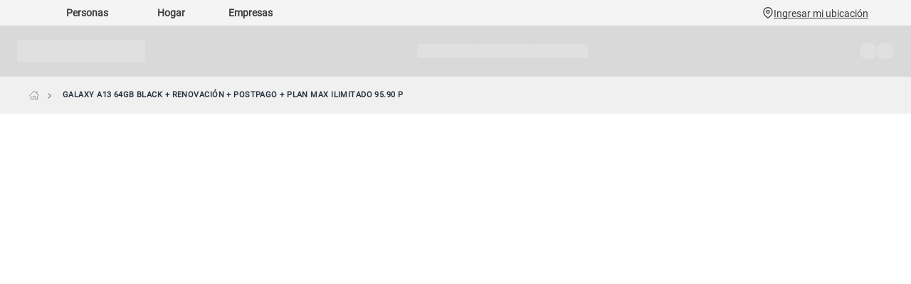

--- FILE ---
content_type: text/html; charset=utf-8
request_url: https://www.tiendaclaro.pe/samsung-galaxy-a13-64gb-negro-renovacion-postpago-plan-max-ilimitado-95-90-p/p
body_size: 138480
content:

<!DOCTYPE html>
  <html lang="es-PE">
  <head>
    <meta name="viewport" content="width=device-width, initial-scale=1">
    <meta name="generator" content="vtex.render-server@8.179.0">
    <meta charset='utf-8'>
    

    
<style id="critical" type="text/css">@charset "UTF-8";@font-face{font-family:Roboto;font-style:normal;font-weight:400;font-display:swap;src:url(https://claroperupoc.vtexassets.com/assets/vtex/assets-builder/claroperupoc.theme/5.0.89/fonts/Roboto-Regular___15d9f621c3bd1599f0169dcf0bd5e63e.woff2) format("woff2"),url(https://claroperupoc.vtexassets.com/assets/vtex/assets-builder/claroperupoc.theme/5.0.89/fonts/Roboto-Regular___f36638c2135b71e5a623dca52b611173.ttf) format("truetype")}button{font-family:sans-serif;font-size:100%;line-height:1.15;margin:0}button{overflow:visible}button{text-transform:none}button,html [type=button]{-webkit-appearance:button}[type=button]::-moz-focus-inner,button::-moz-focus-inner{border-style:none;padding:0}[type=button]:-moz-focusring,button:-moz-focusring{outline:ButtonText dotted 1px}body,button{-webkit-font-smoothing:antialiased;-moz-osx-font-smoothing:grayscale}body,button{font-family:-apple-system,BlinkMacSystemFont,avenir next,avenir,helvetica neue,helvetica,ubuntu,roboto,noto,segoe ui,arial,sans-serif}.claroperupoc-claro-general-apps-1-x-custom_help_whatsapp__container{width:auto;height:auto;position:relative}.claroperupoc-claro-general-apps-1-x-custom_help_whatsapp__button{align-items:center;z-index:1000;transform-origin:bottom center;margin:0;bottom:200px}.claroperupoc-claro-general-apps-1-x-help_whatsapp_ficha .claroperupoc-claro-general-apps-1-x-custom_button_help_global_container{bottom:144px!important}@media (max-width:767px){.claroperupoc-claro-general-apps-1-x-help_whatsapp_ficha .claroperupoc-claro-general-apps-1-x-custom_button_help_global_container{bottom:204px!important}.claroperupoc-claro-general-apps-1-x-custom_button_help_global_container{max-width:88px;max-height:82px;width:100%;height:100%;padding:8px 6px 8px 8px}.claroperupoc-claro-general-apps-1-x-button_help_text{font-size:10px;line-height:12px;letter-spacing:-.3px}}.claroperupoc-claro-general-apps-1-x-custom_button_help_global_container{position:fixed;right:0;display:flex;flex-direction:column;gap:2px;background:linear-gradient(98.1deg,#0093a3,#2fbcc4);border:transparent;width:98px;height:98px;border-radius:16px 0 0 16px;padding:8px 8px 8px 12px}.claroperupoc-claro-general-apps-1-x-button_help_text{font-family:Roboto;font-weight:700;font-size:12px;line-height:16px;letter-spacing:0;color:#fff}@media screen and (max-width:768px){.claroperupoc-claro-general-apps-1-x-custom_button_help_global_container{max-width:88px;max-height:82px;width:100%;height:100%;padding:8px 6px 8px 8px}.claroperupoc-claro-general-apps-1-x-button_help_text{font-size:10px;line-height:12px;letter-spacing:-.3px}}@media (max-width:1024px){.claroperupoc-claro-general-apps-1-x-custom_help_whatsapp__container{background:0 0!important}}@media (max-width:640px){.vtex-flex-layout-0-x-flexRow--product-detail-breadcrumb{background:#fff}.vtex-flex-layout-0-x-flexRow--product-detail-breadcrumb .vtex-store-components-3-x-container{padding:0 16px}.vtex-flex-layout-0-x-flexRow--product-detail-breadcrumb .vtex-flex-layout-0-x-flexRowContent{margin-top:0}}html{line-height:1.15;-ms-text-size-adjust:100%;-webkit-text-size-adjust:100%}body{margin:0}nav,section{display:block}a{background-color:transparent;-webkit-text-decoration-skip:objects}img{border-style:none}svg:not(:root){overflow:hidden}::-webkit-file-upload-button{-webkit-appearance:button;font:inherit}.bg-base{background-color:#fff}a,body,div,html,li,nav,section,ul{box-sizing:border-box}.pr0{padding-right:0}.pt0{padding-top:0}.mt0{margin-top:0}.pb0{padding-bottom:0}.mb0{margin-bottom:0}.pv1{padding-top:.125rem;padding-bottom:.125rem}.ph2{padding-left:.25rem;padding-right:.25rem}.pv3{padding-top:.5rem;padding-bottom:.5rem}.ph3{padding-left:.5rem;padding-right:.5rem}.right-0{right:0}.left-0{left:0}.dib{display:inline-block}.flex{display:-webkit-box;display:flex}.flex-column{-webkit-box-orient:vertical;flex-direction:column}.flex-column{-webkit-box-direction:normal}.items-stretch{-webkit-box-align:stretch;align-items:stretch}.justify-start{-webkit-box-pack:start;justify-content:flex-start}.justify-center{-webkit-box-pack:center;justify-content:center}.flex-grow-1{-webkit-box-flex:1;flex-grow:1}body{-webkit-font-smoothing:antialiased;-moz-osx-font-smoothing:grayscale}body{font-family:-apple-system,BlinkMacSystemFont,avenir next,avenir,helvetica neue,helvetica,ubuntu,roboto,noto,segoe ui,arial,sans-serif}.link{text-decoration:none}.min-vh-100{min-height:100vh}.c-muted-2{color:#979899}.c-on-base{color:#3f3f40}img{max-width:100%}.mw9{max-width:96rem}.relative{position:relative}.v-mid{vertical-align:middle}body{font-family:Roboto,Fabriga,-apple-system,BlinkMacSystemFont,avenir next,avenir,helvetica neue,helvetica,ubuntu,roboto,noto,segoe ui,arial,sans-serif;font-weight:400;text-transform:none;letter-spacing:0}body{font-size:1rem}.center{margin-left:auto}.center{margin-right:auto}.w-100{width:100%}.z-999{z-index:999}@media screen and (min-width:20em){body{font-family:Roboto,Fabriga,-apple-system,BlinkMacSystemFont,avenir next,avenir,helvetica neue,helvetica,ubuntu,roboto,noto,segoe ui,arial,sans-serif;font-weight:400;text-transform:none;letter-spacing:0}body{font-size:1rem}}@media screen and (min-width:40em){.ph5-m{padding-left:1rem;padding-right:1rem}body{font-family:Roboto,Fabriga,-apple-system,BlinkMacSystemFont,avenir next,avenir,helvetica neue,helvetica,ubuntu,roboto,noto,segoe ui,arial,sans-serif;font-weight:400;text-transform:none;letter-spacing:0}body{font-size:1rem}}@media screen and (min-width:64em){body{font-family:Roboto,Fabriga,-apple-system,BlinkMacSystemFont,avenir next,avenir,helvetica neue,helvetica,ubuntu,roboto,noto,segoe ui,arial,sans-serif;font-weight:400;text-transform:none;letter-spacing:0}body{font-size:1rem}}@media screen and (min-width:80em){.ph2-xl{padding-left:.25rem;padding-right:.25rem}body{font-family:Roboto,Fabriga,-apple-system,BlinkMacSystemFont,avenir next,avenir,helvetica neue,helvetica,ubuntu,roboto,noto,segoe ui,arial,sans-serif;font-weight:400;text-transform:none;letter-spacing:0}body{font-size:1rem}}@-webkit-keyframes vtex-render-runtime-8-x-slide{0%{transform:translate3d(-50%,0,0)}to{transform:translateZ(0)}}@keyframes vtex-render-runtime-8-x-slide{0%{transform:translate3d(-50%,0,0)}to{transform:translateZ(0)}}.vtex-render-runtime-8-x-slide{-webkit-animation:1.5s linear infinite vtex-render-runtime-8-x-slide;animation:1.5s linear infinite vtex-render-runtime-8-x-slide}.vtex-render-runtime-8-x-lazyload.lazyload{opacity:0}.vtex-flex-layout-0-x-stretchChildrenWidth{justify-content:center}.vtex-flex-layout-0-x-stretchChildrenWidth>:not(img){width:100%}:root{--white-color:#fff;--text-color-primary:#3c3c3c;--border-color-primary:#dbdbdb;--turquese-color-primary:#2fbcc4}:root{--custom-color-red:#ee122c}:root{--red-background--color:#ee122c;--red-text--color:#fc4646;--white--color:#fff;--black--primary--color:#283342;--gray--color--text:#91979e;--gray--color--bg:#f0f0f0}:root{--primary--color:#283342}:root{--custom-color-white:#fff;--custom-primary-color:#283342;--custom-gray-color:#91979e}::-webkit-input-placeholder{color:#979899}::-moz-placeholder{color:#979899}:-ms-input-placeholder{color:#979899}:-moz-placeholder{color:#979899}.claroperupoc-claro-general-apps-1-x-top_line{background:0 0;width:100%}.claroperupoc-claro-general-apps-1-x-top_line__container{display:flex}.claroperupoc-claro-general-apps-1-x-top_line__btn_active span:before{content:"";position:absolute;top:0;left:0;right:0;display:block;width:75%;margin:auto;height:6px;border-bottom-right-radius:2px;border-bottom-left-radius:2px;background:linear-gradient(271.92deg,#ffc722,#f4d327);box-shadow:0 0 16px 0 rgba(255,199,34,.9)}.claroperupoc-claro-general-apps-1-x-top_line .claroperupoc-claro-general-apps-1-x-top_line_nav{position:absolute;background:#fff;display:flex;flex-direction:column;align-items:flex-start;box-shadow:0 4px 16px 0 rgba(60,60,60,.12);border-bottom-left-radius:12px;border-bottom-right-radius:12px;width:103px;z-index:9;overflow:hidden}.claroperupoc-claro-general-apps-1-x-top_line .claroperupoc-claro-general-apps-1-x-link_list{display:flex;flex-direction:column;padding:0;margin:0;list-style:none}.claroperupoc-claro-general-apps-1-x-top_line .claroperupoc-claro-general-apps-1-x-link_list_element{display:flex;align-items:center;justify-content:center;position:relative}.claroperupoc-claro-general-apps-1-x-top_line .claroperupoc-claro-general-apps-1-x-link_list_element:after{content:"";display:block;position:absolute;bottom:0;height:1px;width:100%;background:#dbdbdb}.claroperupoc-claro-general-apps-1-x-top_line .claroperupoc-claro-general-apps-1-x-link_list_element:last-child:after{display:none}.claroperupoc-claro-general-apps-1-x-top_line .claroperupoc-claro-general-apps-1-x-link_element{font-family:Roboto;font-size:14px;font-style:normal;font-weight:400;line-height:16px;padding:16px 20px;width:100%;outline:0;color:#3c3c3c;text-decoration:none}@media (min-width:1025px){.claroperupoc-claro-general-apps-1-x-top_line .claroperupoc-claro-general-apps-1-x-top_line_nav{flex-direction:row;position:static;box-shadow:none;width:100%;background:initial;border:0}.claroperupoc-claro-general-apps-1-x-top_line .claroperupoc-claro-general-apps-1-x-link_list{flex-direction:row}.claroperupoc-claro-general-apps-1-x-top_line .claroperupoc-claro-general-apps-1-x-link_list_element{width:112px}.claroperupoc-claro-general-apps-1-x-top_line .claroperupoc-claro-general-apps-1-x-link_list_element:first-child{width:124px}.claroperupoc-claro-general-apps-1-x-top_line .claroperupoc-claro-general-apps-1-x-link_element{display:flex;align-items:center;justify-content:center;height:36px;padding:2px 16px;font-weight:700}.claroperupoc-claro-general-apps-1-x-top_line .claroperupoc-claro-general-apps-1-x-link_element span:before,.claroperupoc-claro-general-apps-1-x-top_line .claroperupoc-claro-general-apps-1-x-link_list_element:after{display:none}}.claroperupoc-claro-general-apps-1-x-location_line{width:100%;display:flex;justify-content:flex-end;align-items:center;gap:8px;height:18px;padding-top:18px}.claroperupoc-claro-general-apps-1-x-location_line .claroperupoc-claro-general-apps-1-x-nav_location{display:flex;align-items:center;padding:8px 0}.claroperupoc-claro-general-apps-1-x-nav_location_city{display:flex;margin-bottom:-2px}.claroperupoc-claro-general-apps-1-x-location_icon{display:flex;align-items:center;justify-content:center;padding:8px 0}.claroperupoc-claro-general-apps-1-x-nav_location_city_btn{color:#3c3c3c;font-family:Roboto;font-size:14px;font-style:normal;font-weight:500;line-height:18px;-webkit-text-decoration-line:underline;text-decoration-line:underline;-webkit-text-decoration-style:solid;text-decoration-style:solid;-webkit-text-decoration-skip-ink:none;text-decoration-skip-ink:none;text-decoration-thickness:auto;text-underline-offset:auto;text-underline-position:from-font;text-transform:capitalize}.claroperupoc-claro-general-apps-1-x-header_skeleton_container{width:100%;height:72px;display:flex;align-items:center;justify-content:center;background-color:#f2f2f2}.claroperupoc-claro-general-apps-1-x-header_skeleton_content{background-color:transparent;width:100%;height:100%;display:flex;align-items:center;justify-content:space-between;-webkit-animation:1.5s ease-in-out infinite claroperupoc-claro-general-apps-1-x-pulse;animation:1.5s ease-in-out infinite claroperupoc-claro-general-apps-1-x-pulse;padding:12px 16px;will-change:background-color}.claroperupoc-claro-general-apps-1-x-skeleton_logo{width:180px;height:32px;background-color:#e0e0e0;border-radius:4px}.claroperupoc-claro-general-apps-1-x-skeleton_menu{display:flex;gap:16px}.claroperupoc-claro-general-apps-1-x-skeleton_item{width:80px;height:20px;background-color:#e0e0e0;border-radius:4px}.claroperupoc-claro-general-apps-1-x-skeleton_icons{display:flex;gap:12px}.claroperupoc-claro-general-apps-1-x-skeleton_circle{width:24px;height:24px;background-color:#e0e0e0;border-radius:50%}@media (min-width:1024px){.claroperupoc-claro-general-apps-1-x-header_skeleton_content{max-width:1366px;padding:12px 24px}}@-webkit-keyframes claroperupoc-claro-general-apps-1-x-pulse{0%{background-color:#e0e0e0}50%{background-color:#d6d6d6}to{background-color:#e0e0e0}}@keyframes claroperupoc-claro-general-apps-1-x-pulse{0%{background-color:#e0e0e0}50%{background-color:#d6d6d6}to{background-color:#e0e0e0}}@media (prefers-reduced-motion:reduce){.claroperupoc-claro-general-apps-1-x-header_skeleton_content{-webkit-animation:none;animation:none}}@media screen and (min-width:1025px){.vtex-flex-layout-0-x-flexRowContent--top_line_header>div:first-child{min-width:340px;height:40px}}.vtex-flex-layout-0-x-flexRowContent--top_line_header{display:flex;justify-content:space-between;padding:0 20px}.vtex-flex-layout-0-x-flexRow--top_line_header{background-color:#f4f4f4}.vtex-flex-layout-0-x-flexRowContent--secondary_line_header{height:auto}.vtex-flex-layout-0-x-flexRowContent--secondary_line_header{display:block}@media (min-width:1024px){.vtex-flex-layout-0-x-flexRow--top_line_header{height:36px}}.vtex-flex-layout-0-x-flexRow--product-detail-breadcrumb{background:#f0f0f0;margin-bottom:16px}.vtex-flex-layout-0-x-flexRow--product-detail-breadcrumb .vtex-flex-layout-0-x-flexRowContent .vtex-breadcrumb-1-x-container{padding:18px 0}@media (max-width:640px){.vtex-flex-layout-0-x-flexRow--product-detail-breadcrumb{background:#fff}.vtex-flex-layout-0-x-flexRow--product-detail-breadcrumb .vtex-store-components-3-x-container{padding:0 16px}.vtex-flex-layout-0-x-flexRow--product-detail-breadcrumb .vtex-flex-layout-0-x-flexRowContent{margin-top:0}.vtex-flex-layout-0-x-flexRow--product-detail-breadcrumb .vtex-flex-layout-0-x-flexRowContent .vtex-breadcrumb-1-x-container{padding:18px 0}}@media (min-width:992px){.vtex-flex-layout-0-x-flexRow--product-detail-breadcrumb{margin-bottom:30px}}@media (min-width:1200px){.vtex-flex-layout-0-x-flexRowContent--secondary_line_header{height:auto}.vtex-flex-layout-0-x-flexRowContent--top_line_header{max-width:1440px;margin:auto;padding:0 60px}}.vtex-breadcrumb-1-x-container--breadcrumb-product{display:flex;flex-direction:row;align-items:center;width:100%}.vtex-breadcrumb-1-x-homeLink--breadcrumb-product{display:flex;align-items:center;padding:0}.vtex-breadcrumb-1-x-homeIcon--breadcrumb-product{display:none}.vtex-breadcrumb-1-x-homeLink--breadcrumb-product:before{content:url(https://claroperupoc.vtexassets.com/arquivos/icon-breadcrumb-home.svg);display:block;width:16px;height:16px}.vtex-breadcrumb-1-x-arrow--breadcrumb-product{display:none}.vtex-breadcrumb-1-x-term--breadcrumb-product{font-family:Roboto;font-weight:700;font-size:11px;line-height:16px;letter-spacing:.04em;color:#283342;text-transform:uppercase}.vtex-breadcrumb-1-x-termArrow--breadcrumb-product{display:inline-block;padding-left:10px;padding-right:10px}@media (min-width:1024px){.vtex-breadcrumb-1-x-container--breadcrumb-product{margin-right:auto;margin-left:auto;max-width:1200px}.vtex-breadcrumb-1-x-termArrow--breadcrumb-product{line-height:12px}}@media (max-width:767px){.vtex-sticky-layout-0-x-wrapper--sticky-header{height:60px}}@media (min-width:768px) and (max-width:1024px){.vtex-sticky-layout-0-x-container{z-index:10001}}@media (min-width:1025px){.vtex-sticky-layout-0-x-container--sticky-header{z-index:1031}.vtex-sticky-layout-0-x-wrapper--sticky-header{height:auto!important}}</style>
<script>"use strict";!function(){var e=!!window.location.search.includes("__debugCriticalCSS")&&new URLSearchParams(window.location.search).get("__debugCriticalCSS"),t=new Set,n=-1,r=!1,i=null;function a(){if(e){for(var t=new Array("[critical]:"),n=0;n<arguments.length;n++)t[n+1]=arguments[n];console.log.apply(console,t)}}function o(e){var t=e&&document.getElementById(e);t&&(a("hydrating",e),t.removeAttribute("as"),t.setAttribute("type","text/css"),t.setAttribute("rel","stylesheet"))}function c(){l.then(_)}function _(){r||(a("Applying uncritical for",n,"styles: ",t),Array.from(t).sort((function(e,t){if(!e)return-1;if(!t)return 1;var n=e.replace("${UNCRITICAL_ID}_",""),r=t.replace("${UNCRITICAL_ID}_","");return Number(n)-Number(r)})).forEach(e=>{setTimeout(()=>{o(e)},1)}),r=!0,i())}window.__CRITICAL__UNCRITICAL_APPLIED__=new Promise((function(e){i=function(){a("uncritical applied"),e()}}));var l=new Promise((function(t){if(!document.querySelector("style#critical"))return t();window.__CRITICAL__RAISE_UNCRITICAL_EVENT__=t,"manual"!==e&&setTimeout(c,1e4)}));"manual"===e&&(window.__CRITICAL__applyAfterEvent=c,window.__CRITICAL__applyStyleById=o),window.__CRITICAL__RENDER_8_REGISTER__=function(i,_="error"){var l="loaded"===_?i:null;n<0&&function(){var e=document.getElementsByClassName("vtex_io_uncritical_css");n=0;for(var t=0;t<e.length;t++){var r=e[t];r.media&&!matchMedia(r.media).matches||(n+=1)}}(),t.has(l)||(t.add(l),!0===r?(a("Late hydration",l),o(l)):t.size===n&&"manual"!==e&&c())}}();</script>
<link rel="preload" href="https://claroperupoc.vtexassets.com/_v/public/assets/v1/bundle/css/asset.min.css?v=3&files=theme,claroperupoc.theme@5.0.89$style.common,claroperupoc.theme@5.0.89$style.small,claroperupoc.theme@5.0.89$style.notsmall,claroperupoc.theme@5.0.89$style.large,claroperupoc.theme@5.0.89$style.xlarge&files=fonts,581733c770994e8990e369365e65f67805f0d084&files=npm,animate.css@3.7.0/animate.min.css&files=react~vtex.render-runtime@8.136.1,common&files=react~vtex.store-components@3.178.5,Container,Logo&files=react~vtex.styleguide@9.146.16,0,29,27,1,15,Spinner&files=react~vtex.flex-layout@0.21.5,0&files=react~vtex.admin-pages@4.59.0,HighlightOverlay&files=react~claroperupoc.claro-general-apps@1.2.55,7,14,9,11,12,13,TopLineHeader,LocationLineHeader,SecondaryLineHeader&files=react~vtex.availability-notify@1.13.1,AvailabilityNotifier&files=react~vtex.reviews-and-ratings@3.20.1,0&files=react~vtex.minicart@2.68.0,Minicart&files=react~vtex.login@2.69.1,1&files=overrides,vtex.product-list@0.37.5$overrides,vtex.minicart@2.68.0$overrides,claroperupoc.theme@5.0.89$overrides,claroperupoc.theme@5.0.89$fonts,vtexventures.personal-shopper-free@0.14.2$overrides&workspace=master" as="style" crossorigin  class="vtex_io_uncritical_css" id="uncritical_style_0" onload="this.onload=null;window.__CRITICAL__RENDER_8_REGISTER__(this.id, 'loaded')" onerror="this.onerror=null;handleCSSFallback();setTimeout(function(){window.__CRITICAL__RENDER_8_REGISTER__(this.id, 'error')}, 300);"/>
<noscript id="styles_base">
<link rel="stylesheet" type="text/css" href="https://claroperupoc.vtexassets.com/_v/public/assets/v1/bundle/css/asset.min.css?v=3&files=theme,claroperupoc.theme@5.0.89$style.common,claroperupoc.theme@5.0.89$style.small,claroperupoc.theme@5.0.89$style.notsmall,claroperupoc.theme@5.0.89$style.large,claroperupoc.theme@5.0.89$style.xlarge&files=fonts,581733c770994e8990e369365e65f67805f0d084&files=npm,animate.css@3.7.0/animate.min.css&files=react~vtex.render-runtime@8.136.1,common&files=react~vtex.store-components@3.178.5,Container,Logo&files=react~vtex.styleguide@9.146.16,0,29,27,1,15,Spinner&files=react~vtex.flex-layout@0.21.5,0&files=react~vtex.admin-pages@4.59.0,HighlightOverlay&files=react~claroperupoc.claro-general-apps@1.2.55,7,14,9,11,12,13,TopLineHeader,LocationLineHeader,SecondaryLineHeader&files=react~vtex.availability-notify@1.13.1,AvailabilityNotifier&files=react~vtex.reviews-and-ratings@3.20.1,0&files=react~vtex.minicart@2.68.0,Minicart&files=react~vtex.login@2.69.1,1&files=overrides,vtex.product-list@0.37.5$overrides,vtex.minicart@2.68.0$overrides,claroperupoc.theme@5.0.89$overrides,claroperupoc.theme@5.0.89$fonts,vtexventures.personal-shopper-free@0.14.2$overrides&workspace=master"  id="styles_bundled"  crossorigin onerror="this.onerror=null;handleCSSFallback()"/></noscript>
<noscript id="styles_overrides"></noscript>

<template id="stylesFallback">
  

<link rel="stylesheet" type="text/css" href="https://claroperupoc.vtexassets.com/_v/public/vtex.styles-graphql/v1/style/claroperupoc.theme@5.0.89$style.common.min.css?v=1&workspace=master"  id="style_link_common" class="style_link" crossorigin />
<link rel="stylesheet" type="text/css" href="https://claroperupoc.vtexassets.com/_v/public/vtex.styles-graphql/v1/style/claroperupoc.theme@5.0.89$style.small.min.css?v=1&workspace=master" media="screen and (min-width: 20em)" id="style_link_small" class="style_link" crossorigin />
<link rel="stylesheet" type="text/css" href="https://claroperupoc.vtexassets.com/_v/public/vtex.styles-graphql/v1/style/claroperupoc.theme@5.0.89$style.notsmall.min.css?v=1&workspace=master" media="screen and (min-width: 40em)" id="style_link_notsmall" class="style_link" crossorigin />
<link rel="stylesheet" type="text/css" href="https://claroperupoc.vtexassets.com/_v/public/vtex.styles-graphql/v1/style/claroperupoc.theme@5.0.89$style.large.min.css?v=1&workspace=master" media="screen and (min-width: 64em)" id="style_link_large" class="style_link" crossorigin />
<link rel="stylesheet" type="text/css" href="https://claroperupoc.vtexassets.com/_v/public/vtex.styles-graphql/v1/style/claroperupoc.theme@5.0.89$style.xlarge.min.css?v=1&workspace=master" media="screen and (min-width: 80em)" id="style_link_xlarge" class="style_link" crossorigin />
<link rel="stylesheet" type="text/css" href="https://claroperupoc.vtexassets.com/_v/public/vtex.styles-graphql/v1/fonts/581733c770994e8990e369365e65f67805f0d084?v=1&workspace=master"  id="fonts_link"  crossorigin />
<link rel="preload" type="text/css" href="https://claroperupoc.vtexassets.com/_v/public/assets/v1/npm/animate.css@3.7.0/animate.min.css?workspace=master"    crossorigin  as="style" onload="this.onload=null;this.rel='stylesheet'" />
<noscript><link rel="stylesheet" type="text/css" href="https://claroperupoc.vtexassets.com/_v/public/assets/v1/npm/animate.css@3.7.0/animate.min.css?workspace=master"    crossorigin /></noscript>
<link rel="stylesheet" type="text/css" href="https://claroperupoc.vtexassets.com/_v/public/assets/v1/published/vtex.render-runtime@8.136.1/public/react/common.min.css?workspace=master"    crossorigin />
<link rel="stylesheet" type="text/css" href="https://claroperupoc.vtexassets.com/_v/public/assets/v1/published/vtex.store-components@3.178.5/public/react/Container.min.css?workspace=master"    crossorigin />
<link rel="stylesheet" type="text/css" href="https://claroperupoc.vtexassets.com/_v/public/assets/v1/published/vtex.styleguide@9.146.16/public/react/0.min.css?workspace=master"    crossorigin />
<link rel="stylesheet" type="text/css" href="https://claroperupoc.vtexassets.com/_v/public/assets/v1/published/vtex.flex-layout@0.21.5/public/react/0.min.css?workspace=master"    crossorigin />
<link rel="stylesheet" type="text/css" href="https://claroperupoc.vtexassets.com/_v/public/assets/v1/published/vtex.admin-pages@4.59.0/public/react/HighlightOverlay.min.css?workspace=master"    crossorigin />
<link rel="stylesheet" type="text/css" href="https://claroperupoc.vtexassets.com/_v/public/assets/v1/published/vtex.styleguide@9.146.16/public/react/29.min.css?workspace=master"    crossorigin />
<link rel="stylesheet" type="text/css" href="https://claroperupoc.vtexassets.com/_v/public/assets/v1/published/vtex.styleguide@9.146.16/public/react/27.min.css?workspace=master"    crossorigin />
<link rel="stylesheet" type="text/css" href="https://claroperupoc.vtexassets.com/_v/public/assets/v1/published/claroperupoc.claro-general-apps@1.2.55/public/react/7.min.css?workspace=master"    crossorigin />
<link rel="stylesheet" type="text/css" href="https://claroperupoc.vtexassets.com/_v/public/assets/v1/published/claroperupoc.claro-general-apps@1.2.55/public/react/14.min.css?workspace=master"    crossorigin />
<link rel="stylesheet" type="text/css" href="https://claroperupoc.vtexassets.com/_v/public/assets/v1/published/claroperupoc.claro-general-apps@1.2.55/public/react/9.min.css?workspace=master"    crossorigin />
<link rel="stylesheet" type="text/css" href="https://claroperupoc.vtexassets.com/_v/public/assets/v1/published/claroperupoc.claro-general-apps@1.2.55/public/react/11.min.css?workspace=master"    crossorigin />
<link rel="stylesheet" type="text/css" href="https://claroperupoc.vtexassets.com/_v/public/assets/v1/published/claroperupoc.claro-general-apps@1.2.55/public/react/12.min.css?workspace=master"    crossorigin />
<link rel="stylesheet" type="text/css" href="https://claroperupoc.vtexassets.com/_v/public/assets/v1/published/claroperupoc.claro-general-apps@1.2.55/public/react/13.min.css?workspace=master"    crossorigin />
<link rel="stylesheet" type="text/css" href="https://claroperupoc.vtexassets.com/_v/public/assets/v1/published/vtex.styleguide@9.146.16/public/react/1.min.css?workspace=master"    crossorigin />
<link rel="stylesheet" type="text/css" href="https://claroperupoc.vtexassets.com/_v/public/assets/v1/published/vtex.availability-notify@1.13.1/public/react/AvailabilityNotifier.min.css?workspace=master"    crossorigin />
<link rel="stylesheet" type="text/css" href="https://claroperupoc.vtexassets.com/_v/public/assets/v1/published/vtex.styleguide@9.146.16/public/react/15.min.css?workspace=master"    crossorigin />
<link rel="stylesheet" type="text/css" href="https://claroperupoc.vtexassets.com/_v/public/assets/v1/published/vtex.reviews-and-ratings@3.20.1/public/react/0.min.css?workspace=master"    crossorigin />
<link rel="stylesheet" type="text/css" href="https://claroperupoc.vtexassets.com/_v/public/assets/v1/published/claroperupoc.claro-general-apps@1.2.55/public/react/TopLineHeader.min.css?workspace=master"    crossorigin />
<link rel="stylesheet" type="text/css" href="https://claroperupoc.vtexassets.com/_v/public/assets/v1/published/claroperupoc.claro-general-apps@1.2.55/public/react/LocationLineHeader.min.css?workspace=master"    crossorigin />
<link rel="stylesheet" type="text/css" href="https://claroperupoc.vtexassets.com/_v/public/assets/v1/published/claroperupoc.claro-general-apps@1.2.55/public/react/SecondaryLineHeader.min.css?workspace=master"    crossorigin />
<link rel="stylesheet" type="text/css" href="https://claroperupoc.vtexassets.com/_v/public/assets/v1/published/vtex.store-components@3.178.5/public/react/Logo.min.css?workspace=master"    crossorigin />
<link rel="stylesheet" type="text/css" href="https://claroperupoc.vtexassets.com/_v/public/assets/v1/published/vtex.minicart@2.68.0/public/react/Minicart.min.css?workspace=master"    crossorigin />
<link rel="stylesheet" type="text/css" href="https://claroperupoc.vtexassets.com/_v/public/assets/v1/published/vtex.styleguide@9.146.16/public/react/Spinner.min.css?workspace=master"    crossorigin />
<link rel="stylesheet" type="text/css" href="https://claroperupoc.vtexassets.com/_v/public/assets/v1/published/vtex.login@2.69.1/public/react/1.min.css?workspace=master"    crossorigin />
<noscript id="styles_overrides"></noscript>

<link rel="stylesheet" type="text/css" href="https://claroperupoc.vtexassets.com/_v/public/vtex.styles-graphql/v1/overrides/vtex.product-list@0.37.5$overrides.css?v=1&workspace=master"  id="override_link_0" class="override_link" crossorigin />
<link rel="stylesheet" type="text/css" href="https://claroperupoc.vtexassets.com/_v/public/vtex.styles-graphql/v1/overrides/vtex.minicart@2.68.0$overrides.css?v=1&workspace=master"  id="override_link_1" class="override_link" crossorigin />
<link rel="stylesheet" type="text/css" href="https://claroperupoc.vtexassets.com/_v/public/vtex.styles-graphql/v1/overrides/claroperupoc.theme@5.0.89$overrides.css?v=1&workspace=master"  id="override_link_2" class="override_link" crossorigin />
<link rel="stylesheet" type="text/css" href="https://claroperupoc.vtexassets.com/_v/public/vtex.styles-graphql/v1/overrides/claroperupoc.theme@5.0.89$fonts.css?v=1&workspace=master"  id="override_link_3" class="override_link" crossorigin />
<link rel="stylesheet" type="text/css" href="https://claroperupoc.vtexassets.com/_v/public/vtex.styles-graphql/v1/overrides/vtexventures.personal-shopper-free@0.14.2$overrides.css?v=1&workspace=master"  id="override_link_4" class="override_link" crossorigin />

</template>
<script>
  function handleCSSFallback() {
    var fallbackTemplate = document.querySelector('template#stylesFallback');
    var fallbackContent = fallbackTemplate.content.cloneNode(true);
    document.head.appendChild(fallbackContent);
  }
</script>


    
    <!--pixel:start:vtexventures.personal-shopper-free-->
<script >
  ;(async () => {
    const loadScript = (src) =>
      new Promise((resolve, reject) => {
        const script = document.createElement('script')
        script.src = src
        script.async = true
        script.type = 'module'
        script.onload = resolve
        script.onerror = () =>
          reject(new Error(`[ls-pixel] Failed to load script: ${src}`))
        document.head.appendChild(script)
      })

    const waitForRuntime = (timeout = 60000) =>
      new Promise((resolve, reject) => {
        const checkInterval = 50
        const startTime = Date.now()

        const checkRuntime = () => {
          if (window.__RUNTIME__) {
            resolve()
          } else if (Date.now() - startTime >= timeout) {
            reject(new Error('Timeout waiting for __RUNTIME__'))
          } else {
            setTimeout(checkRuntime, checkInterval)
          }
        }
        checkRuntime()
      })

    const scriptAlreadyLoaded = (src) => {
      return !!document.querySelector(`script[src*="${src}"]`)
    }

    try {
      await waitForRuntime()

      const scriptUrl =
        localStorage.getItem('nzRuntimeScript') ||
        (() => {
          const { account, workspace, production: isProd } = window.__RUNTIME__
          const environmentMap = {
            'livestreamingdemo.qadev': 'dev',
            'livestreamingdemo.qaprod': 'staging',
            'nizzab2b.qadev': 'dev',
            'nizzab2b.qaprod': 'staging',
          }
          const environmentKey = `${account}.${workspace}`
          const env =
            environmentMap[environmentKey] || (isProd ? 'prod' : 'main-dev')
          return `https://cdn.nizza.com/runtime-script/${env}/nz-rs-index.js`
        })()

      if (!scriptAlreadyLoaded(scriptUrl)) {
        await loadScript(scriptUrl)
      } else {
        console.log(`[ls-pixel] Script already loaded: ${scriptUrl}`)
      }
    } catch (error) {
      console.error(`[ls-pixel] ${error.message}`)
    }
  })()
</script>

<!--pixel:end:vtexventures.personal-shopper-free-->
<!--pixel:start:claroperupoc.claro-pixel-app-->
<script type="text/javascript"></script>
<!--pixel:end:claroperupoc.claro-pixel-app-->
<!--pixel:start:vtex.request-capture-->
<script >!function(e,t,c,n,r,a,i){a=e.vtexrca=e.vtexrca||function(){(a.q=a.q||[]).push(arguments)},a.l=+new Date,i=t.createElement(c),i.async=!0,i.src=n,r=t.getElementsByTagName(c)[0],r.parentNode.insertBefore(i,r)}(window,document,"script","https://io.vtex.com.br/rc/rc.js"),vtexrca("init")</script>
<script >!function(e,t,n,a,c,f,o){f=e.vtexaf=e.vtexaf||function(){(f.q=f.q||[]).push(arguments)},f.l=+new Date,o=t.createElement(n),o.async=!0,o.src=a,c=t.getElementsByTagName(n)[0],c.parentNode.insertBefore(o,c)}(window,document,"script","https://activity-flow.vtex.com/af/af.js")</script>

<!--pixel:end:vtex.request-capture-->
<!--pixel:start:vtex.onesignal-->
<script src="https://cdn.onesignal.com/sdks/OneSignalSDK.js" async=""></script>
<script >var OneSignal=window.OneSignal||[],initConfig={appId:"422e2d41-67b4-464a-a339-8c8855f60f60"};OneSignal.push(function(){OneSignal.init(initConfig)})</script>

<!--pixel:end:vtex.onesignal-->
<!--pixel:start:vtex.google-tag-manager-->
<script >
  (function() {
    var gtmId = "GTM-T6PGV6T";
    if (!gtmId) {
      console.error('Warning: No Google Tag Manager ID is defined. Please configure it in the apps admin.');
    } else {
      window.dataLayer = window.dataLayer || [];
      window.dataLayer.push({ 'gtm.blacklist': [] });
      // GTM script snippet. Taken from: https://developers.google.com/tag-manager/quickstart
      (function(w,d,s,l,i){w[l]=w[l]||[];w[l].push({'gtm.start':
      new Date().getTime(),event:'gtm.js'});var f=d.getElementsByTagName(s)[0],
      j=d.createElement(s),dl=l!='dataLayer'?'&l='+l:'';j.async=true;j.src=
      'https://www.googletagmanager.com/gtm.js?id='+i+dl;f.parentNode.insertBefore(j,f);
      })(window,document,'script','dataLayer',gtmId)
    }
  })()
</script>

<!--pixel:end:vtex.google-tag-manager-->
<!--pixel:start:vtex.google-search-console-->
<meta name="google-site-verification" content="otKyWb6cEYlhJUUr5c6bCr_rAMPHECVPr0ZoJxz7ZGY" />

<!--pixel:end:vtex.google-search-console-->


  <title data-react-helmet="true">Samsung Galaxy A13 con Internet Ilimitado en Claro Perú</title>
<meta data-react-helmet="true" name="copyright" content="Tienda Claro"/><meta data-react-helmet="true" name="author" content="Tienda Claro"/><meta data-react-helmet="true" name="country" content="PER"/><meta data-react-helmet="true" name="language" content="es-PE"/><meta data-react-helmet="true" name="currency" content="PEN"/><meta data-react-helmet="true" name="storefront" content="store_framework"/><meta data-react-helmet="true" name="description" content="Oferta exclusiva ONLINE del Samsung Galaxy A13 en un plan S/. 39.95 por 6 meses. Envío GRATIS. Recíbelo hoy en casa."/><meta data-react-helmet="true" property="og:type" content="product"/><meta data-react-helmet="true" property="og:title" content="Samsung Galaxy A13 con Internet Ilimitado en Claro Perú"/><meta data-react-helmet="true" property="og:url" content="https://www.tiendaclaro.pe/_v/segment/routing/vtex.store@2.x/product/31203/samsung-galaxy-a13-64gb-negro-renovacion-postpago-plan-max-ilimitado-95-90-p/p"/><meta data-react-helmet="true" property="og:description" content="Oferta exclusiva ONLINE del Samsung Galaxy A13 en un plan S/. 39.95 por 6 meses. Envío GRATIS. Recíbelo hoy en casa."/><meta data-react-helmet="true" property="product:sku" content="116745"/><meta data-react-helmet="true" property="product:retailer_part_no" content="31203"/><meta data-react-helmet="true" property="product:retailer_item_id" content="180279309621891840c"/><meta data-react-helmet="true" property="product:condition" content="new"/><meta data-react-helmet="true" property="product:brand" content="Samsung"/><meta data-react-helmet="true" property="product:price:currency" content="PEN"/><meta data-react-helmet="true" property="product:category" content="/PERSONAS/CATALOGO CELULARES/POSTPAGO/RENOVACION/"/><meta data-react-helmet="true" property="product:category" content="/PERSONAS/CATALOGO CELULARES/POSTPAGO/"/><meta data-react-helmet="true" property="product:category" content="/PERSONAS/CATALOGO CELULARES/"/><meta data-react-helmet="true" property="product:category" content="/PERSONAS/"/><meta data-react-helmet="true" property="og:image" content="https://claroperupoc.vtexassets.com/arquivos/ids/2076770/galaxy-a13.png?v=638576109494970000"/><meta data-react-helmet="true" property="product:availability" content="oos"/><meta data-react-helmet="true" name="robots" content/><meta data-react-helmet="true" name="google-site-verification" content="otKyWb6cEYlhJUUr5c6bCr_rAMPHECVPr0ZoJxz7ZGY"/><meta data-react-helmet="true" name="viewport" content="width=device-width, minimum-scale=1.0"/>
<script data-react-helmet="true" type="text/javascript" src="https://cdn-4.convertexperiments.com/js/10043117-10044396.js" defer="true"></script>
  
  
  <link data-react-helmet="true" href="https://claroperupoc.vteximg.com.br/arquivos/claroperupoc-favicon.ico" rel="icon" type="image/x-icon"/><link data-react-helmet="true" rel="canonical" href="https://www.tiendaclaro.pe/samsung-galaxy-a13-64gb-negro-renovacion-postpago-plan-max-ilimitado-95-90-p/p"/><link data-react-helmet="true" rel="preconnect" href="https://claroperupoc.vtexassets.com/"/><link data-react-helmet="true" rel="preconnect" href="https://io.vtex.com.br/"/><link data-react-helmet="true" rel="preconnect" href="https://www.googletagmanager.com/"/><link data-react-helmet="true" rel="preconnect" href="https://www.googleoptimize.com/"/><link data-react-helmet="true" rel="preconnect" href="https://www.google-analytics.com/"/><link data-react-helmet="true" rel="preconnect" href="https://googleads.g.doubleclick.net/"/><link data-react-helmet="true" rel="preconnect" href="https://onesignal.com/"/><link data-react-helmet="true" rel="preconnect" href="https://cdn.onesignal.com/sdks/"/><link data-react-helmet="true" rel="preconnect" href="https://cdn.claroutmservice.com/"/><link data-react-helmet="true" rel="preconnect" href="https://cdnjs.cloudflare.com/"/><link data-react-helmet="true" rel="preconnect" href="https://tiendavirtual-claro.web.app/"/><link data-react-helmet="true" rel="preconnect" href="https://compras.miclaro.com.pe"/><link data-react-helmet="true" rel="preconnect" href="https://www.claro.com.pe"/><link data-react-helmet="true" rel="preconnect" href="https://mi.claro.com.pe"/><link data-react-helmet="true" rel="preconnect" href="https://www.clarity.ms/"/><link data-react-helmet="true" rel="preconnect" href="https://connect.facebook.net/"/><link data-react-helmet="true" rel="preconnect" href="https://analytics.tiktok.com/"/><link data-react-helmet="true" rel="preconnect" href="https://cdn.embluemail.com/"/><link data-react-helmet="true" rel="preconnect" href="https://widgets-static.embluemail.com/"/><link data-react-helmet="true" rel="preconnect" href="https://live.rezync.com/"/><link data-react-helmet="true" rel="preconnect" href="https://c1.rfihub.net/"/><link data-react-helmet="true" rel="preconnect" href="https://cdn.boomtrain.com/"/><link data-react-helmet="true" rel="preconnect" href="https://latam-claro.netmng.com/"/><link data-react-helmet="true" rel="preconnect" href="https://www.lightboxcdn.com/"/><link data-react-helmet="true" rel="preconnect" href="https://api.lightboxcdn.com/"/><link data-react-helmet="true" rel="preconnect" href="https://siteintercept.qualtrics.com/"/><link data-react-helmet="true" rel="preconnect" href="https://origin.acuityplatform.com/"/><link data-react-helmet="true" rel="preconnect" href="https://static.claro.com.pe/"/><link data-react-helmet="true" rel="preconnect" href="https://cdn.segment.com/"/><link data-react-helmet="true" rel="preconnect" href="https://cdn.mxpnl.com/"/><link data-react-helmet="true" rel="preconnect" href="https://s2.adform.net/"/><link data-react-helmet="true" rel="preconnect" href="https://e.acuityplatform.com/"/><link data-react-helmet="true" rel="preconnect" href="https://a2.adform.net/"/><link data-react-helmet="true" rel="preconnect" href="https://web-sdk-cdn.singular.net/"/><link data-react-helmet="true" rel="preconnect" href="https://ib.adnxs.com/"/><link data-react-helmet="true" rel="preconnect" href="https://ps.eyeota.net/"/><link data-react-helmet="true" rel="preconnect" href="https://servedby.flashtalking.com/"/><link data-react-helmet="true" rel="preconnect" href="https://x.dlx.addthis.com/"/><link data-react-helmet="true" rel="preconnect" href="https://pixel.tapad.com/"/><link data-react-helmet="true" rel="preconnect" href="https://image2.pubmatic.com/"/><link data-react-helmet="true" rel="preconnect" href="https://x.bidswitch.net/"/>
</head>
<body class="bg-base">
  <div id="styles_iconpack" style="display:none"><svg class="dn" height="0" version="1.1" width="0" xmlns="http://www.w3.org/2000/svg"><defs><g id="bnd-logo"><path d="M14.8018 2H2.8541C1.92768 2 1.33445 2.93596 1.76795 3.71405L2.96368 5.86466H0.796482C0.659276 5.8647 0.524407 5.89841 0.404937 5.96253C0.285467 6.02665 0.185446 6.119 0.114562 6.23064C0.0436777 6.34228 0.0043325 6.46943 0.000337815 6.59976C-0.00365688 6.73009 0.0278339 6.8592 0.0917605 6.97457L3.93578 13.8888C4.00355 14.0104 4.10491 14.1121 4.22896 14.1831C4.35301 14.254 4.49507 14.2915 4.63987 14.2915C4.78466 14.2915 4.92672 14.254 5.05077 14.1831C5.17483 14.1121 5.27618 14.0104 5.34395 13.8888L6.38793 12.0211L7.69771 14.3775C8.15868 15.2063 9.40744 15.2078 9.87001 14.38L15.8585 3.67064C16.2818 2.91319 15.7043 2 14.8018 2ZM9.43491 6.57566L6.85274 11.1944C6.80761 11.2753 6.74016 11.3429 6.65762 11.3901C6.57508 11.4373 6.48058 11.4622 6.38426 11.4622C6.28794 11.4622 6.19344 11.4373 6.1109 11.3901C6.02836 11.3429 5.96091 11.2753 5.91578 11.1944L3.35853 6.59509C3.31587 6.51831 3.29482 6.43236 3.2974 6.34558C3.29998 6.25879 3.3261 6.17411 3.37325 6.09974C3.4204 6.02538 3.48696 5.96385 3.56649 5.92112C3.64601 5.87839 3.73581 5.85591 3.82717 5.85585H8.97937C9.06831 5.85591 9.15572 5.87782 9.23312 5.91945C9.31052 5.96108 9.37529 6.02102 9.42113 6.09345C9.46697 6.16588 9.49232 6.24834 9.49474 6.33283C9.49716 6.41732 9.47655 6.50097 9.43491 6.57566Z" fill="currentColor"/><path d="M14.8018 2H2.8541C1.92768 2 1.33445 2.93596 1.76795 3.71405L2.96368 5.86466H0.796482C0.659276 5.8647 0.524407 5.89841 0.404937 5.96253C0.285467 6.02665 0.185446 6.119 0.114562 6.23064C0.0436777 6.34228 0.0043325 6.46943 0.000337815 6.59976C-0.00365688 6.73009 0.0278339 6.8592 0.0917605 6.97457L3.93578 13.8888C4.00355 14.0104 4.10491 14.1121 4.22896 14.1831C4.35301 14.254 4.49507 14.2915 4.63987 14.2915C4.78466 14.2915 4.92672 14.254 5.05077 14.1831C5.17483 14.1121 5.27618 14.0104 5.34395 13.8888L6.38793 12.0211L7.69771 14.3775C8.15868 15.2063 9.40744 15.2078 9.87001 14.38L15.8585 3.67064C16.2818 2.91319 15.7043 2 14.8018 2ZM9.43491 6.57566L6.85274 11.1944C6.80761 11.2753 6.74016 11.3429 6.65762 11.3901C6.57508 11.4373 6.48058 11.4622 6.38426 11.4622C6.28794 11.4622 6.19344 11.4373 6.1109 11.3901C6.02836 11.3429 5.96091 11.2753 5.91578 11.1944L3.35853 6.59509C3.31587 6.51831 3.29482 6.43236 3.2974 6.34558C3.29998 6.25879 3.3261 6.17411 3.37325 6.09974C3.4204 6.02538 3.48696 5.96385 3.56649 5.92112C3.64601 5.87839 3.73581 5.85591 3.82717 5.85585H8.97937C9.06831 5.85591 9.15572 5.87782 9.23312 5.91945C9.31052 5.96108 9.37529 6.02102 9.42113 6.09345C9.46697 6.16588 9.49232 6.24834 9.49474 6.33283C9.49716 6.41732 9.47655 6.50097 9.43491 6.57566Z" fill="currentColor"/></g><g id="hpa-arrow-from-bottom"><path d="M7.00001 3.4V12H9.00001V3.4L13 7.4L14.4 6L8.70001 0.3C8.30001 -0.1 7.70001 -0.1 7.30001 0.3L1.60001 6L3.00001 7.4L7.00001 3.4Z" fill="currentColor"/><path d="M15 14H1V16H15V14Z" fill="currentColor"/></g><g id="hpa-arrow-to-bottom"><path d="M8.00001 12C8.30001 12 8.50001 11.9 8.70001 11.7L14.4 6L13 4.6L9.00001 8.6V0H7.00001V8.6L3.00001 4.6L1.60001 6L7.30001 11.7C7.50001 11.9 7.70001 12 8.00001 12Z" fill="currentColor"/><path d="M15 14H1V16H15V14Z" fill="currentColor"/></g><g id="hpa-arrow-back"><path d="M5.5 15.5002C5.75781 15.5002 5.92969 15.4169 6.10156 15.2502L11 10.5002L9.79687 9.33356L6.35938 12.6669L6.35938 0H4.64063L4.64062 12.6669L1.20312 9.33356L0 10.5002L4.89844 15.2502C5.07031 15.4169 5.24219 15.5002 5.5 15.5002Z" transform="translate(16.0002) rotate(90)" fill="currentColor"/></g><g id="hpa-calendar"><path d="M5.66667 7.2H4.11111V8.8H5.66667V7.2ZM8.77778 7.2H7.22222V8.8H8.77778V7.2ZM11.8889 7.2H10.3333V8.8H11.8889V7.2ZM13.4444 1.6H12.6667V0H11.1111V1.6H4.88889V0H3.33333V1.6H2.55556C1.69222 1.6 1.00778 2.32 1.00778 3.2L1 14.4C1 15.28 1.69222 16 2.55556 16H13.4444C14.3 16 15 15.28 15 14.4V3.2C15 2.32 14.3 1.6 13.4444 1.6ZM13.4444 14.4H2.55556V5.6H13.4444V14.4Z" fill="currentColor"/></g><g id="hpa-cart"><path d="M15.0503 3.0002H4.92647C4.81221 3.00072 4.7012 2.96234 4.6118 2.89142C4.52239 2.8205 4.45996 2.72129 4.43483 2.6102L4.01342 0.800203C3.96651 0.570928 3.84041 0.365306 3.65708 0.219131C3.47375 0.0729566 3.24479 -0.00451449 3.01006 0.000203439H0.501677C0.368624 0.000203439 0.241021 0.0528819 0.146938 0.14665C0.0528551 0.240418 0 0.367595 0 0.500203L0 1.5002C0 1.63281 0.0528551 1.75999 0.146938 1.85376C0.241021 1.94753 0.368624 2.0002 0.501677 2.0002H1.80604C1.92077 1.9978 2.03274 2.03548 2.12253 2.10671C2.21232 2.17794 2.27429 2.27823 2.29768 2.3902L4.01342 10.2002C4.06032 10.4295 4.18642 10.6351 4.36975 10.7813C4.55308 10.9274 4.78204 11.0049 5.01677 11.0002H13.0436C13.2478 10.9891 13.4436 10.9161 13.605 10.791C13.7664 10.6659 13.8856 10.4947 13.9466 10.3002L15.9533 4.3002C15.9995 4.15468 16.0116 4.00057 15.9888 3.84965C15.9659 3.69874 15.9088 3.55504 15.8216 3.42956C15.7344 3.30408 15.6196 3.20015 15.4859 3.12573C15.3522 3.0513 15.2032 3.00837 15.0503 3.0002Z" fill="currentColor"/><path d="M5.02682 16.0002C6.13509 16.0002 7.03353 15.1048 7.03353 14.0002C7.03353 12.8956 6.13509 12.0002 5.02682 12.0002C3.91855 12.0002 3.02011 12.8956 3.02011 14.0002C3.02011 15.1048 3.91855 16.0002 5.02682 16.0002Z" fill="currentColor"/><path d="M13.0737 16.0002C14.182 16.0002 15.0804 15.1048 15.0804 14.0002C15.0804 12.8956 14.182 12.0002 13.0737 12.0002C11.9655 12.0002 11.067 12.8956 11.067 14.0002C11.067 15.1048 11.9655 16.0002 13.0737 16.0002Z" fill="currentColor"/></g><g id="hpa-delete"><path d="M7 7H5V13H7V7Z" fill="currentColor"/><path d="M11 7H9V13H11V7Z" fill="currentColor"/><path d="M12 1C12 0.4 11.6 0 11 0H5C4.4 0 4 0.4 4 1V3H0V5H1V15C1 15.6 1.4 16 2 16H14C14.6 16 15 15.6 15 15V5H16V3H12V1ZM6 2H10V3H6V2ZM13 5V14H3V5H13Z" fill="currentColor"/></g><g id="mpa-play"><path d="M3.5241 0.937906C2.85783 0.527894 2 1.00724 2 1.78956V14.2104C2 14.9928 2.85783 15.4721 3.5241 15.0621L13.6161 8.85166C14.2506 8.46117 14.2506 7.53883 13.6161 7.14834L3.5241 0.937906Z" fill="currentColor"/></g><g id="mpa-pause"><rect width="6" height="16" fill="currentColor"/><rect x="10" width="6" height="16" fill="currentColor"/></g><g id="sti-volume-on"><path d="M0 5.2634V10.7366H3.55556L8 15.2976V0.702394L3.55556 5.2634H0ZM12 8C12 6.3854 11.0933 4.99886 9.77778 4.32383V11.667C11.0933 11.0011 12 9.6146 12 8ZM9.77778 0V1.87913C12.3467 2.66363 14.2222 5.10832 14.2222 8C14.2222 10.8917 12.3467 13.3364 9.77778 14.1209V16C13.3422 15.1699 16 11.9042 16 8C16 4.09578 13.3422 0.830103 9.77778 0V0Z" fill="currentColor"/></g><g id="sti-volume-off"><path d="M12 8C12 6.42667 11.0933 5.07556 9.77778 4.41778V6.38222L11.9556 8.56C11.9822 8.38222 12 8.19556 12 8V8ZM14.2222 8C14.2222 8.83556 14.0444 9.61778 13.7422 10.3467L15.0844 11.6889C15.6711 10.5867 16 9.33333 16 8C16 4.19556 13.3422 1.01333 9.77778 0.204444V2.03556C12.3467 2.8 14.2222 5.18222 14.2222 8ZM1.12889 0L0 1.12889L4.20444 5.33333H0V10.6667H3.55556L8 15.1111V9.12889L11.7778 12.9067C11.1822 13.3689 10.5156 13.7333 9.77778 13.9556V15.7867C11.0044 15.5111 12.1156 14.9422 13.0578 14.1778L14.8711 16L16 14.8711L8 6.87111L1.12889 0ZM8 0.888889L6.14222 2.74667L8 4.60444V0.888889Z" fill="currentColor"/></g><g id="hpa-profile"><path d="M7.99 8C10.1964 8 11.985 6.20914 11.985 4C11.985 1.79086 10.1964 0 7.99 0C5.78362 0 3.995 1.79086 3.995 4C3.995 6.20914 5.78362 8 7.99 8Z" fill="currentColor"/><path d="M14.8215 11.38C15.1694 11.5401 15.4641 11.7969 15.6704 12.12C15.8791 12.442 15.9933 12.8162 16 13.2V15.49V16H15.4906H0.509363H0V15.49V13.2C0.000731876 12.8181 0.107964 12.4441 0.309613 12.12C0.515896 11.7969 0.810577 11.5401 1.15855 11.38C3.31243 10.4409 5.64096 9.97049 7.99001 9.99999C10.3391 9.97049 12.6676 10.4409 14.8215 11.38Z" fill="currentColor"/></g><g id="hpa-save"><path d="M11.7 0.3C11.5 0.1 11.3 0 11 0H10V3C10 3.6 9.6 4 9 4H4C3.4 4 3 3.6 3 3V0H1C0.4 0 0 0.4 0 1V15C0 15.6 0.4 16 1 16H15C15.6 16 16 15.6 16 15V5C16 4.7 15.9 4.5 15.7 4.3L11.7 0.3ZM13 14H3V11C3 10.4 3.4 10 4 10H12C12.6 10 13 10.4 13 11V14Z" fill="currentColor"/><path d="M9 0H7V3H9V0Z" fill="currentColor"/></g><g id="hpa-search"><path d="M15.707 13.293L13 10.586C13.63 9.536 14 8.311 14 7C14 3.14 10.859 0 7 0C3.141 0 0 3.14 0 7C0 10.86 3.141 14 7 14C8.312 14 9.536 13.631 10.586 13L13.293 15.707C13.488 15.902 13.744 16 14 16C14.256 16 14.512 15.902 14.707 15.707L15.707 14.707C16.098 14.316 16.098 13.684 15.707 13.293ZM7 12C4.239 12 2 9.761 2 7C2 4.239 4.239 2 7 2C9.761 2 12 4.239 12 7C12 9.761 9.761 12 7 12Z" fill="currentColor"/></g><g id="hpa-hamburguer-menu"><path fill="currentColor" d="M15,7H1C0.4,7,0,7.4,0,8s0.4,1,1,1h14c0.6,0,1-0.4,1-1S15.6,7,15,7z"/><path fill="currentColor" d="M15,1H1C0.4,1,0,1.4,0,2s0.4,1,1,1h14c0.6,0,1-0.4,1-1S15.6,1,15,1z"/><path fill="currentColor" d="M15,13H1c-0.6,0-1,0.4-1,1s0.4,1,1,1h14c0.6,0,1-0.4,1-1S15.6,13,15,13z"/></g><g id="hpa-location-marker"><path d="M19.9655 10.4828C19.9655 16.3448 10.4828 26 10.4828 26C10.4828 26 1 16.431 1 10.4828C1 4.44828 5.91379 1 10.4828 1C15.0517 1 19.9655 4.53448 19.9655 10.4828Z" stroke="currentColor" stroke-width="2" stroke-miterlimit="10" stroke-linecap="round" stroke-linejoin="round"/><path d="M10.4827 13.069C11.911 13.069 13.0689 11.9111 13.0689 10.4828C13.0689 9.05443 11.911 7.89655 10.4827 7.89655C9.05437 7.89655 7.89648 9.05443 7.89648 10.4828C7.89648 11.9111 9.05437 13.069 10.4827 13.069Z" stroke="currentColor" stroke-width="2" stroke-miterlimit="10" stroke-linecap="round" stroke-linejoin="round"/></g><g id="hpa-telemarketing"><path d="M14 10V7C14 3.68629 11.3137 1 8 1V1C4.68629 1 2 3.68629 2 7V10" stroke="currentColor" stroke-width="1.5"/><path d="M14 10V10C14 12.2091 12.2091 14 10 14H8" stroke="currentColor" stroke-width="1.5"/><rect y="7" width="3" height="5" rx="1" fill="currentColor"/><rect x="11" y="12" width="4" height="5" rx="2" transform="rotate(90 11 12)" fill="currentColor"/><rect x="13" y="7" width="3" height="5" rx="1" fill="currentColor"/></g><g id="mpa-globe"><path d="M8,0C3.6,0,0,3.6,0,8s3.6,8,8,8s8-3.6,8-8S12.4,0,8,0z M13.9,7H12c-0.1-1.5-0.4-2.9-0.8-4.1 C12.6,3.8,13.6,5.3,13.9,7z M8,14c-0.6,0-1.8-1.9-2-5H10C9.8,12.1,8.6,14,8,14z M6,7c0.2-3.1,1.3-5,2-5s1.8,1.9,2,5H6z M4.9,2.9 C4.4,4.1,4.1,5.5,4,7H2.1C2.4,5.3,3.4,3.8,4.9,2.9z M2.1,9H4c0.1,1.5,0.4,2.9,0.8,4.1C3.4,12.2,2.4,10.7,2.1,9z M11.1,13.1 c0.5-1.2,0.7-2.6,0.8-4.1h1.9C13.6,10.7,12.6,12.2,11.1,13.1z" fill="currentColor"/></g><g id="mpa-filter-settings"><path d="M4 5V1" stroke="#4F4F4F" stroke-miterlimit="10" stroke-linecap="round" stroke-linejoin="round"/><path d="M4 16V14" stroke="#4F4F4F" stroke-miterlimit="10" stroke-linecap="round" stroke-linejoin="round"/><path d="M13 12V16" stroke="#4F4F4F" stroke-miterlimit="10" stroke-linecap="round" stroke-linejoin="round"/><path d="M13 1V3" stroke="#4F4F4F" stroke-miterlimit="10" stroke-linecap="round" stroke-linejoin="round"/><path d="M4 14C5.65685 14 7 12.6569 7 11C7 9.34315 5.65685 8 4 8C2.34315 8 1 9.34315 1 11C1 12.6569 2.34315 14 4 14Z" stroke="#4F4F4F" stroke-miterlimit="10" stroke-linecap="round" stroke-linejoin="round"/><path d="M13 9C14.6569 9 16 7.65685 16 6C16 4.34315 14.6569 3 13 3C11.3431 3 10 4.34315 10 6C10 7.65685 11.3431 9 13 9Z" stroke="#4F4F4F" stroke-miterlimit="10" stroke-linecap="round" stroke-linejoin="round"/></g><g id="mpa-single-item"><path d="M10.2857 0H1.71429C0.685714 0 0 0.685714 0 1.71429V10.2857C0 11.3143 0.685714 12 1.71429 12H10.2857C11.3143 12 12 11.3143 12 10.2857V1.71429C12 0.685714 11.3143 0 10.2857 0Z" fill="currentColor"/><rect y="14" width="12" height="2" rx="1" fill="currentColor"/></g><g id="mpa-gallery"><path d="M6 0H1C0.4 0 0 0.4 0 1V6C0 6.6 0.4 7 1 7H6C6.6 7 7 6.6 7 6V1C7 0.4 6.6 0 6 0Z" fill="currentColor"/><path d="M15 0H10C9.4 0 9 0.4 9 1V6C9 6.6 9.4 7 10 7H15C15.6 7 16 6.6 16 6V1C16 0.4 15.6 0 15 0Z" fill="currentColor"/><path d="M6 9H1C0.4 9 0 9.4 0 10V15C0 15.6 0.4 16 1 16H6C6.6 16 7 15.6 7 15V10C7 9.4 6.6 9 6 9Z" fill="currentColor"/><path d="M15 9H10C9.4 9 9 9.4 9 10V15C9 15.6 9.4 16 10 16H15C15.6 16 16 15.6 16 15V10C16 9.4 15.6 9 15 9Z" fill="currentColor"/></g><g id="mpa-list-items"><path d="M6 0H1C0.4 0 0 0.4 0 1V6C0 6.6 0.4 7 1 7H6C6.6 7 7 6.6 7 6V1C7 0.4 6.6 0 6 0Z" fill="currentColor"/><rect x="9" width="7" height="3" rx="1" fill="currentColor"/><rect x="9" y="4" width="4" height="3" rx="1" fill="currentColor"/><rect x="9" y="9" width="7" height="3" rx="1" fill="currentColor"/><rect x="9" y="13" width="4" height="3" rx="1" fill="currentColor"/><path d="M6 9H1C0.4 9 0 9.4 0 10V15C0 15.6 0.4 16 1 16H6C6.6 16 7 15.6 7 15V10C7 9.4 6.6 9 6 9Z" fill="currentColor"/></g><g id="mpa-heart"><path d="M14.682 2.31811C14.2647 1.89959 13.7687 1.56769 13.2226 1.3415C12.6765 1.11531 12.0911 0.99929 11.5 1.00011C10.8245 0.995238 10.157 1.14681 9.54975 1.44295C8.94255 1.73909 8.41213 2.17178 8.00004 2.70711C7.58764 2.17212 7.05716 1.73969 6.45002 1.44358C5.84289 1.14747 5.17552 0.995697 4.50004 1.00011C3.61002 1.00011 2.73998 1.26402 1.99995 1.75849C1.25993 2.25295 0.683144 2.95576 0.342546 3.77803C0.00194874 4.60031 -0.0871663 5.50511 0.0864704 6.37803C0.260107 7.25095 0.688697 8.05278 1.31804 8.68211L8.00004 15.0001L14.682 8.68211C15.0999 8.26425 15.4314 7.76817 15.6575 7.2222C15.8837 6.67623 16.0001 6.09107 16.0001 5.50011C16.0001 4.90916 15.8837 4.32399 15.6575 3.77803C15.4314 3.23206 15.0999 2.73598 14.682 2.31811V2.31811ZM13.282 7.25111L8.00004 12.2471L2.71504 7.24711C2.37145 6.8954 2.1392 6.45018 2.04734 5.96715C1.95549 5.48412 2.00811 4.98473 2.19862 4.53145C2.38913 4.07817 2.70908 3.69113 3.11843 3.41876C3.52778 3.14638 4.00835 3.00076 4.50004 3.00011C5.93704 3.00011 6.81204 3.68111 8.00004 5.62511C9.18704 3.68111 10.062 3.00011 11.5 3.00011C11.9925 2.99999 12.4741 3.14534 12.8843 3.41791C13.2945 3.69048 13.615 4.07814 13.8057 4.53223C13.9964 4.98632 14.0487 5.48661 13.956 5.97031C13.8634 6.45402 13.63 6.89959 13.285 7.25111H13.282Z" fill="currentColor"/></g><g id="mpa-clone--outline"><path d="M5.20004 5.2L5.20004 3C5.20004 1.89543 6.09547 0.999997 7.20004 0.999997H13C14.1046 0.999997 15 1.89543 15 3V8.80001C15 9.90457 14.1046 10.8 13 10.8H10.8" stroke="currentColor" stroke-width="2" stroke-miterlimit="10" stroke-linecap="square"/><path d="M1 7.19999L1 13C1 14.1046 1.89543 15 3 15H8.79997C9.90454 15 10.8 14.1046 10.8 13V7.19999C10.8 6.09542 9.90454 5.19999 8.79997 5.19999H3C1.89543 5.19999 1 6.09542 1 7.19999Z" stroke="currentColor" stroke-width="2" stroke-miterlimit="10" stroke-linecap="square"/></g><g id="mpa-clone--filled"><path d="M6.07501 4.925L6.07501 2.175C6.07501 1.62271 6.52273 1.175 7.07501 1.175H13.825C14.3773 1.175 14.825 1.62271 14.825 2.175V8.925C14.825 9.47729 14.3773 9.925 13.825 9.925H11.075" fill="currentColor"/><path d="M6.07501 4.925L6.07501 2.175C6.07501 1.62271 6.52273 1.175 7.07501 1.175H13.825C14.3773 1.175 14.825 1.62271 14.825 2.175V8.925C14.825 9.47729 14.3773 9.925 13.825 9.925H11.075" stroke="currentColor" stroke-width="2" stroke-miterlimit="10" stroke-linecap="square"/><path d="M1 6.49999L1 13C1 14.1046 1.89543 15 3 15H9.49997C10.6045 15 11.5 14.1046 11.5 13V6.49999C11.5 5.39542 10.6045 4.49999 9.49997 4.49999H3C1.89543 4.49999 1 5.39542 1 6.49999Z" fill="currentColor" stroke="white" stroke-width="2" stroke-miterlimit="10" stroke-linecap="square"/></g><g id="mpa-edit--outline"><path d="M11.7 0.3C11.3 -0.1 10.7 -0.1 10.3 0.3L0.3 10.3C0.1 10.5 0 10.7 0 11V15C0 15.6 0.4 16 1 16H5C5.3 16 5.5 15.9 5.7 15.7L15.7 5.7C16.1 5.3 16.1 4.7 15.7 4.3L11.7 0.3ZM4.6 14H2V11.4L8 5.4L10.6 8L4.6 14ZM12 6.6L9.4 4L11 2.4L13.6 5L12 6.6Z" fill="currentColor"/></g><g id="mpa-bookmark--filled"><path d="M3.33333 0C2.05 0 1 0.9 1 2V16L8 13L15 16V2C15 0.9 13.95 0 12.6667 0H3.33333Z" fill="currentColor"/></g><g id="mpa-bookmark--outline"><path d="M13 2V13.3L8 11.9L3 13.3V2H13ZM13 0H3C1.9 0 1 0.9 1 2V16L8 14L15 16V2C15 0.9 14.1 0 13 0Z" fill="currentColor"/></g><g id="mpa-edit--filled"><path d="M8.1 3.5L0.3 11.3C0.1 11.5 0 11.7 0 12V15C0 15.6 0.4 16 1 16H4C4.3 16 4.5 15.9 4.7 15.7L12.5 7.9L8.1 3.5Z" fill="currentColor"/><path d="M15.7 3.3L12.7 0.3C12.3 -0.1 11.7 -0.1 11.3 0.3L9.5 2.1L13.9 6.5L15.7 4.7C16.1 4.3 16.1 3.7 15.7 3.3Z" fill="currentColor"/></g><g id="mpa-external-link--line"><path d="M14.3505 0H2.80412V3.29897H10.3918L0 13.6907L2.30928 16L12.701 5.60825V13.1959H16V1.64948C16 0.659794 15.3402 0 14.3505 0Z" fill="currentColor"/></g><g id="mpa-external-link--outline"><path d="M15 0H8V2H12.6L6.3 8.3L7.7 9.7L14 3.4V8H16V1C16 0.4 15.6 0 15 0Z" fill="currentColor"/><path d="M14 16H1C0.4 16 0 15.6 0 15V2C0 1.4 0.4 1 1 1H5V3H2V14H13V11H15V15C15 15.6 14.6 16 14 16Z" fill="currentColor"/></g><g id="mpa-eyesight--outline--off"><path d="M14.5744 5.66925L13.1504 7.09325C13.4284 7.44025 13.6564 7.75725 13.8194 8.00025C13.0594 9.13025 10.9694 11.8203 8.25838 11.9852L6.44337 13.8003C6.93937 13.9243 7.45737 14.0002 8.00037 14.0002C12.7074 14.0002 15.7444 8.71625 15.8714 8.49225C16.0424 8.18825 16.0434 7.81625 15.8724 7.51225C15.8254 7.42725 15.3724 6.63125 14.5744 5.66925Z" fill="currentColor"/><path d="M0.293375 15.7072C0.488375 15.9022 0.744375 16.0002 1.00038 16.0002C1.25638 16.0002 1.51238 15.9022 1.70738 15.7072L15.7074 1.70725C16.0984 1.31625 16.0984 0.68425 15.7074 0.29325C15.3164 -0.09775 14.6844 -0.09775 14.2934 0.29325L11.5484 3.03825C10.5154 2.43125 9.33138 2.00025 8.00037 2.00025C3.24537 2.00025 0.251375 7.28925 0.126375 7.51425C-0.0426249 7.81725 -0.0416249 8.18625 0.128375 8.48925C0.198375 8.61425 1.17238 10.2913 2.82138 11.7653L0.292375 14.2942C-0.0976249 14.6842 -0.0976249 15.3162 0.293375 15.7072ZM2.18138 7.99925C2.95837 6.83525 5.14637 4.00025 8.00037 4.00025C8.74237 4.00025 9.43738 4.20125 10.0784 4.50825L8.51237 6.07425C8.34838 6.02925 8.17838 6.00025 8.00037 6.00025C6.89537 6.00025 6.00038 6.89525 6.00038 8.00025C6.00038 8.17825 6.02938 8.34825 6.07438 8.51225L4.24038 10.3462C3.28538 9.51025 2.55938 8.56225 2.18138 7.99925Z" fill="currentColor"/></g><g id="mpa-eyesight--filled--off"><path d="M14.6 5.60001L6.39999 13.8C6.89999 13.9 7.49999 14 7.99999 14C11.6 14 14.4 10.9 15.6 9.10001C16.1 8.40001 16.1 7.50001 15.6 6.80001C15.4 6.50001 15 6.10001 14.6 5.60001Z" fill="currentColor"/><path d="M14.3 0.3L11.6 3C10.5 2.4 9.3 2 8 2C4.4 2 1.6 5.1 0.4 6.9C-0.1 7.6 -0.1 8.5 0.4 9.1C0.9 9.9 1.8 10.9 2.8 11.8L0.3 14.3C-0.1 14.7 -0.1 15.3 0.3 15.7C0.5 15.9 0.7 16 1 16C1.3 16 1.5 15.9 1.7 15.7L15.7 1.7C16.1 1.3 16.1 0.7 15.7 0.3C15.3 -0.1 14.7 -0.1 14.3 0.3ZM5.3 9.3C5.1 8.9 5 8.5 5 8C5 6.3 6.3 5 8 5C8.5 5 8.9 5.1 9.3 5.3L5.3 9.3Z" fill="currentColor"/></g><g id="mpa-eyesight--outline--on"><path d="M8.00013 14C12.7071 14 15.7441 8.716 15.8711 8.492C16.0421 8.188 16.0431 7.816 15.8721 7.512C15.7461 7.287 12.7311 2 8.00013 2C3.24513 2 0.251127 7.289 0.126127 7.514C-0.0428725 7.817 -0.0418725 8.186 0.128127 8.489C0.254128 8.713 3.26913 14 8.00013 14ZM8.00013 4C10.8391 4 13.0361 6.835 13.8181 8C13.0341 9.166 10.8371 12 8.00013 12C5.15913 12 2.96213 9.162 2.18113 7.999C2.95813 6.835 5.14613 4 8.00013 4Z" fill="currentColor"/><path d="M8 11C9.65685 11 11 9.65685 11 8C11 6.34315 9.65685 5 8 5C6.34315 5 5 6.34315 5 8C5 9.65685 6.34315 11 8 11Z" fill="currentColor"/></g><g id="mpa-eyesight--filled--on"><path d="M7.975 14C11.575 14 14.375 10.9 15.575 9.1C16.075 8.4 16.075 7.5 15.575 6.8C14.375 5.1 11.575 2 7.975 2C4.375 2 1.575 5.1 0.375 6.9C-0.125 7.6 -0.125 8.5 0.375 9.1C1.575 10.9 4.375 14 7.975 14ZM7.975 5C9.675 5 10.975 6.3 10.975 8C10.975 9.7 9.675 11 7.975 11C6.275 11 4.975 9.7 4.975 8C4.975 6.3 6.275 5 7.975 5Z" fill="currentColor"/></g><g id="mpa-filter--outline"><path d="M15 3.16048C15 3.47872 14.8485 3.77795 14.5921 3.96637L9.96348 7.36697C9.70702 7.55539 9.55556 7.85462 9.55556 8.17285V13.0073C9.55556 13.4073 9.31716 13.7688 8.94947 13.9264L7.83836 14.4026C7.1785 14.6854 6.44444 14.2014 6.44444 13.4835V8.17285C6.44444 7.85462 6.29298 7.55539 6.03652 7.36697L1.40792 3.96637C1.15147 3.77795 1 3.47872 1 3.16048V2C1 1.44772 1.44772 1 2 1H14C14.5523 1 15 1.44772 15 2V3.16048Z" stroke="currentColor" stroke-width="2" stroke-miterlimit="10" stroke-linecap="square"/></g><g id="mpa-filter--filled"><path d="M15 0H1C0.4 0 0 0.4 0 1V3C0 3.3 0.1 3.6 0.4 3.8L6 8.5V15C6 15.4 6.2 15.8 6.6 15.9C6.7 16 6.9 16 7 16C7.3 16 7.5 15.9 7.7 15.7L9.7 13.7C9.9 13.5 10 13.3 10 13V8.5L15.6 3.8C15.9 3.6 16 3.3 16 3V1C16 0.4 15.6 0 15 0Z" fill="currentColor"/></g><g id="mpa-minus--line"><path d="M0 7.85715V8.14286C0 8.69515 0.447715 9.14286 1 9.14286H15C15.5523 9.14286 16 8.69515 16 8.14286V7.85715C16 7.30486 15.5523 6.85715 15 6.85715H1C0.447715 6.85715 0 7.30486 0 7.85715Z" fill="currentColor"/></g><g id="mpa-minus--outline"><circle cx="8" cy="8" r="7" stroke="currentColor" stroke-width="2"/><path d="M4 8.5V7.5C4 7.22386 4.22386 7 4.5 7H11.5C11.7761 7 12 7.22386 12 7.5V8.5C12 8.77614 11.7761 9 11.5 9H4.5C4.22386 9 4 8.77614 4 8.5Z" fill="currentColor"/></g><g id="mpa-minus--filled"><path fill-rule="evenodd" clip-rule="evenodd" d="M8 16C12.4183 16 16 12.4183 16 8C16 3.58172 12.4183 0 8 0C3.58172 0 0 3.58172 0 8C0 12.4183 3.58172 16 8 16ZM4.5 7C4.22386 7 4 7.22386 4 7.5V8.5C4 8.77614 4.22386 9 4.5 9H11.5C11.7761 9 12 8.77614 12 8.5V7.5C12 7.22386 11.7761 7 11.5 7L4.5 7Z" fill="currentColor"/></g><g id="mpa-plus--line"><path d="M16 8.14286C16 8.69514 15.5523 9.14286 15 9.14286H9.14286V15C9.14286 15.5523 8.69514 16 8.14286 16H7.85714C7.30486 16 6.85714 15.5523 6.85714 15V9.14286H1C0.447715 9.14286 0 8.69514 0 8.14286V7.85714C0 7.30486 0.447715 6.85714 1 6.85714H6.85714V1C6.85714 0.447715 7.30486 0 7.85714 0H8.14286C8.69514 0 9.14286 0.447715 9.14286 1V6.85714H15C15.5523 6.85714 16 7.30486 16 7.85714V8.14286Z" fill="currentColor"/></g><g id="mpa-plus--outline"><circle cx="8" cy="8" r="7" stroke="currentColor" stroke-width="2"/><path d="M4.5 7H7V4.5C7 4.22386 7.22386 4 7.5 4H8.5C8.77614 4 9 4.22386 9 4.5V7H11.5C11.7761 7 12 7.22386 12 7.5V8.5C12 8.77614 11.7761 9 11.5 9H9V11.5C9 11.7761 8.77614 12 8.5 12H7.5C7.22386 12 7 11.7761 7 11.5V9H4.5C4.22386 9 4 8.77614 4 8.5V7.5C4 7.22386 4.22386 7 4.5 7Z" fill="currentColor"/></g><g id="mpa-plus--filled"><path fill-rule="evenodd" d="M8 16C12.4183 16 16 12.4183 16 8C16 3.58172 12.4183 0 8 0C3.58172 0 0 3.58172 0 8C0 12.4183 3.58172 16 8 16ZM7 7H4.5C4.22386 7 4 7.22386 4 7.5V8.5C4 8.77614 4.22386 9 4.5 9H7V11.5C7 11.7761 7.22386 12 7.5 12H8.5C8.77614 12 9 11.7761 9 11.5V9H11.5C11.7761 9 12 8.77614 12 8.5V7.5C12 7.22386 11.7761 7 11.5 7H9V4.5C9 4.22386 8.77614 4 8.5 4L7.5 4C7.22386 4 7 4.22386 7 4.5V7Z" fill="currentColor"/></g><g id="mpa-remove"><path d="M19.586 0.428571C19.0141 -0.142857 18.1564 -0.142857 17.5845 0.428571L10.0074 8L2.43038 0.428571C1.85853 -0.142857 1.00074 -0.142857 0.42889 0.428571C-0.142964 1 -0.142964 1.85714 0.42889 2.42857L8.00595 10L0.42889 17.5714C-0.142964 18.1429 -0.142964 19 0.42889 19.5714C0.714817 19.8571 1.00074 20 1.42963 20C1.85853 20 2.14445 19.8571 2.43038 19.5714L10.0074 12L17.5845 19.5714C17.8704 19.8571 18.2993 20 18.5853 20C18.8712 20 19.3001 19.8571 19.586 19.5714C20.1578 19 20.1578 18.1429 19.586 17.5714L12.0089 10L19.586 2.42857C20.1578 1.85714 20.1578 1 19.586 0.428571Z" fill="currentColor"/></g><g id="mpa-swap"><path fill-rule="evenodd" clip-rule="evenodd" d="M5.53598 18.7459C7.09743 19.7676 8.92251 20.3199 10.7845 20.3199C16.1971 20.3199 20.6002 15.7623 20.6002 10.1599C20.6002 4.55758 16.1971 0 10.7845 0C5.63795 0 1.40399 4.12068 1.00032 9.34205C0.9655 9.79246 1.33505 10.1599 1.7868 10.1599C2.23856 10.1599 2.60076 9.79265 2.64256 9.34284C3.04095 5.05624 6.54048 1.69332 10.7845 1.69332C15.2948 1.69332 18.9643 5.49145 18.9643 10.1599C18.9643 14.8284 15.2948 18.6266 10.7845 18.6266C9.22645 18.6266 7.70006 18.1624 6.39587 17.3047L7.71056 17.0612C8.16986 16.9761 8.4777 16.534 8.39813 16.0737C8.31856 15.6134 7.88171 15.3093 7.42241 15.3943L4.25458 15.9811L4.24312 15.9833L4.22789 15.9859C3.7832 16.0683 3.48516 16.4963 3.5622 16.942L4.14767 20.3287C4.2247 20.7743 4.64765 21.0688 5.09234 20.9865C5.53704 20.9041 5.83508 20.4761 5.75804 20.0304L5.53598 18.7459Z" fill="currentColor"/></g><g id="mpa-arrows"><path d="M15.829 7.55346L13.829 5.33123C13.7707 5.26579 13.7 5.21249 13.6211 5.17438C13.5422 5.13627 13.4565 5.11411 13.369 5.10916C13.2814 5.1042 13.1938 5.11656 13.1111 5.14551C13.0283 5.17447 12.9521 5.21945 12.8868 5.2779C12.7567 5.39693 12.6783 5.5621 12.6683 5.73815C12.6584 5.9142 12.7176 6.08717 12.8335 6.22012L13.8735 7.37568H8.62012V2.12234L9.77568 3.16234C9.84101 3.22079 9.91722 3.26578 9.99996 3.29473C10.0827 3.32369 10.1703 3.33604 10.2578 3.33109C10.3454 3.32613 10.431 3.30397 10.51 3.26586C10.5889 3.22776 10.6596 3.17445 10.7179 3.10901C10.8337 2.97606 10.893 2.80309 10.883 2.62704C10.8731 2.45099 10.7947 2.28581 10.6646 2.16679L8.44234 0.166788C8.31925 0.0592572 8.16135 0 7.9979 0C7.83445 0 7.67655 0.0592572 7.55345 0.166788L5.33123 2.16679C5.19921 2.28466 5.11943 2.45015 5.10943 2.62685C5.09942 2.80355 5.16003 2.97699 5.2779 3.10901C5.39577 3.24103 5.56126 3.32082 5.73796 3.33082C5.91467 3.34082 6.0881 3.28022 6.22012 3.16234L7.37568 2.12234V7.37568H2.12234L3.16234 6.22012C3.27818 6.08717 3.33745 5.9142 3.32748 5.73815C3.31752 5.5621 3.23911 5.39693 3.10901 5.2779C3.04368 5.21945 2.96747 5.17447 2.88473 5.14551C2.80199 5.11656 2.71436 5.1042 2.62684 5.10916C2.53932 5.11411 2.45364 5.13627 2.3747 5.17438C2.29576 5.21249 2.22511 5.26579 2.16679 5.33123L0.166788 7.55346C0.0592572 7.67655 0 7.83445 0 7.9979C0 8.16135 0.0592572 8.31925 0.166788 8.44234L2.16679 10.6646C2.22511 10.73 2.29576 10.7833 2.3747 10.8214C2.45364 10.8595 2.53932 10.8817 2.62684 10.8866C2.71436 10.8916 2.80199 10.8792 2.88473 10.8503C2.96747 10.8213 3.04368 10.7763 3.10901 10.7179C3.23911 10.5989 3.31752 10.4337 3.32748 10.2576C3.33745 10.0816 3.27818 9.90862 3.16234 9.77568L2.12234 8.62012H7.37568V13.8735L6.22012 12.8335C6.0881 12.7156 5.91467 12.655 5.73796 12.665C5.56126 12.675 5.39577 12.7548 5.2779 12.8868C5.16003 13.0188 5.09942 13.1922 5.10943 13.3689C5.11943 13.5456 5.19921 13.7111 5.33123 13.829L7.55345 15.829C7.67568 15.9383 7.83391 15.9988 7.9979 15.9988C8.16188 15.9988 8.32012 15.9383 8.44234 15.829L10.6646 13.829C10.7299 13.7706 10.7832 13.7 10.8212 13.621C10.8593 13.5421 10.8814 13.4564 10.8864 13.3689C10.8913 13.2815 10.879 13.1938 10.8501 13.1111C10.8212 13.0284 10.7763 12.9522 10.7179 12.8868C10.6595 12.8214 10.5889 12.7682 10.5099 12.7301C10.431 12.6921 10.3453 12.6699 10.2578 12.665C10.1703 12.66 10.0827 12.6724 10 12.7013C9.91727 12.7302 9.84105 12.7751 9.77568 12.8335L8.62012 13.8735V8.62012H13.8735L12.8335 9.77568C12.7176 9.90862 12.6584 10.0816 12.6683 10.2576C12.6783 10.4337 12.7567 10.5989 12.8868 10.7179C12.9521 10.7763 13.0283 10.8213 13.1111 10.8503C13.1938 10.8792 13.2814 10.8916 13.369 10.8866C13.4565 10.8817 13.5422 10.8595 13.6211 10.8214C13.7 10.7833 13.7707 10.73 13.829 10.6646L15.829 8.44234C15.9365 8.31925 15.9958 8.16135 15.9958 7.9979C15.9958 7.83445 15.9365 7.67655 15.829 7.55346Z" fill="currentColor"/></g><g id="mpa-expand"><path d="M9.0001 2H12.6001L8.6001 6L10.0001 7.4L14.0001 3.4V7H16.0001V0H9.0001V2Z" fill="currentColor"/><path d="M6 8.6001L2 12.6001V9.0001H0V16.0001H7V14.0001H3.4L7.4 10.0001L6 8.6001Z" fill="currentColor"/></g><g id="mpa-bag"><path d="M14.0001 15.0002H2L3.20001 4.81819H12.8001L14.0001 15.0002Z" stroke="currentColor" stroke-width="1.5" stroke-miterlimit="10" stroke-linecap="square"/><path d="M6.12476 7.12512V3.72227C6.12476 2.22502 7.05289 1 8.18728 1C9.32167 1 10.2498 2.22502 10.2498 3.72227V7.12512" stroke="currentColor" stroke-width="1.5" stroke-miterlimit="10" stroke-linecap="square"/></g><g id="mpa-bars"><path fill-rule="evenodd" d="M0 12.7778C0 13.2687 0.397969 13.6667 0.888889 13.6667H15.1111C15.602 13.6667 16 13.2687 16 12.7778C16 12.2869 15.602 11.8889 15.1111 11.8889H0.888889C0.397969 11.8889 0 12.2869 0 12.7778ZM0 8.33333C0 8.82425 0.397969 9.22222 0.888889 9.22222H15.1111C15.602 9.22222 16 8.82425 16 8.33333C16 7.84241 15.602 7.44444 15.1111 7.44444H0.888889C0.397969 7.44444 0 7.84241 0 8.33333ZM0.888889 3C0.397969 3 0 3.39797 0 3.88889C0 4.37981 0.397969 4.77778 0.888889 4.77778H15.1111C15.602 4.77778 16 4.37981 16 3.88889C16 3.39797 15.602 3 15.1111 3H0.888889Z" fill="currentColor"/></g><g id="mpa-cog"><path d="M15.135 6.784C13.832 6.458 13.214 4.966 13.905 3.815C14.227 3.279 14.13 2.817 13.811 2.499L13.501 2.189C13.183 1.871 12.721 1.774 12.185 2.095C11.033 2.786 9.541 2.168 9.216 0.865C9.065 0.258 8.669 0 8.219 0H7.781C7.331 0 6.936 0.258 6.784 0.865C6.458 2.168 4.966 2.786 3.815 2.095C3.279 1.773 2.816 1.87 2.498 2.188L2.188 2.498C1.87 2.816 1.773 3.279 2.095 3.815C2.786 4.967 2.168 6.459 0.865 6.784C0.26 6.935 0 7.33 0 7.781V8.219C0 8.669 0.258 9.064 0.865 9.216C2.168 9.542 2.786 11.034 2.095 12.185C1.773 12.721 1.87 13.183 2.189 13.501L2.499 13.811C2.818 14.13 3.281 14.226 3.815 13.905C4.967 13.214 6.459 13.832 6.784 15.135C6.935 15.742 7.331 16 7.781 16H8.219C8.669 16 9.064 15.742 9.216 15.135C9.542 13.832 11.034 13.214 12.185 13.905C12.72 14.226 13.182 14.13 13.501 13.811L13.811 13.501C14.129 13.183 14.226 12.721 13.905 12.185C13.214 11.033 13.832 9.541 15.135 9.216C15.742 9.065 16 8.669 16 8.219V7.781C16 7.33 15.74 6.935 15.135 6.784ZM8 11C6.343 11 5 9.657 5 8C5 6.343 6.343 5 8 5C9.657 5 11 6.343 11 8C11 9.657 9.657 11 8 11Z" fill="currentColor"/></g><g id="mpa-columns"><path d="M1 4H15V15H1V4Z" stroke="currentColor" stroke-width="2"/><path d="M0 1C0 0.447715 0.447715 0 1 0H15C15.5523 0 16 0.447715 16 1V5H0V1Z" fill="currentColor"/><line x1="8.11108" y1="4.70586" x2="8.11108" y2="14.1176" stroke="currentColor" stroke-width="2"/></g><g id="mpa-credit-card"><path d="M13.7142 3.49469C13.8938 3.49469 14.1326 3.56604 14.2596 3.69305C14.3866 3.82006 14.487 3.99232 14.487 4.17194L14.5051 11.2408C14.5051 11.4204 14.4338 11.5927 14.3068 11.7197C14.1798 11.8467 14.0075 11.918 13.8279 11.918L2.30637 11.9181C2.12676 11.9181 1.95449 11.8467 1.82749 11.7197C1.70048 11.5927 1.62912 11.4205 1.62912 11.2408L1.58197 4.172C1.58197 3.99238 1.65333 3.82012 1.78033 3.69311C1.90734 3.56611 2.0796 3.49475 2.25922 3.49475L13.7142 3.49469ZM14.3177 2L1.75127 2.00006C1.30223 2.00006 0.871578 2.17845 0.554056 2.49597C0.236534 2.81349 0 3.24414 0 3.69319L0.0472208 11.8334C0.0472208 12.2825 0.225603 12.7131 0.543125 13.0306C0.860646 13.3482 1.2913 13.5266 1.74034 13.5266L14.3068 13.5265C14.7558 13.5265 15.1865 13.3481 15.504 13.0306C15.8215 12.7131 15.9999 12.2824 15.9999 11.8334L16.0108 3.69312C16.0108 3.24408 15.8325 2.81343 15.5149 2.4959C15.1974 2.17838 14.7668 2 14.3177 2ZM13.4139 5.18788C13.4139 5.00826 13.3426 4.836 13.2156 4.70899C13.0886 4.58198 12.9163 4.51063 12.7367 4.51063H10.2682C10.0885 4.51063 9.91629 4.58198 9.78928 4.70899C9.66227 4.836 9.59092 5.00826 9.59092 5.18788C9.59092 5.36749 9.66227 5.53975 9.78928 5.66676C9.91629 5.79377 10.0885 5.86512 10.2682 5.86512H12.7367C12.9163 5.86512 13.0886 5.79377 13.2156 5.66676C13.3426 5.53975 13.4139 5.36749 13.4139 5.18788ZM3.91809 9.58997C3.91899 9.53426 3.90879 9.47893 3.88809 9.42721C3.86739 9.37548 3.83661 9.32839 3.79753 9.28868C3.75845 9.24896 3.71185 9.21743 3.66046 9.1959C3.60907 9.17438 3.55391 9.1633 3.4982 9.16331H2.84384C2.78376 9.15569 2.72275 9.16095 2.66486 9.17874C2.60697 9.19653 2.55353 9.22644 2.5081 9.26648C2.46266 9.30652 2.42627 9.35578 2.40134 9.41097C2.37642 9.46616 2.36352 9.52603 2.36352 9.58659C2.36352 9.64715 2.37642 9.70701 2.40134 9.76221C2.42627 9.8174 2.46266 9.86665 2.5081 9.90669C2.55353 9.94673 2.60697 9.97664 2.66486 9.99443C2.72275 10.0122 2.78376 10.0175 2.84384 10.0099H3.4982C3.55334 10.0099 3.60794 9.99901 3.65888 9.9779C3.70983 9.9568 3.75611 9.92587 3.79511 9.88688C3.8341 9.84789 3.86503 9.8016 3.88613 9.75066C3.90723 9.69972 3.91809 9.64511 3.91809 9.58997ZM10.5806 9.58896C10.5815 9.53325 10.5713 9.47792 10.5506 9.42619C10.5299 9.37446 10.4991 9.32737 10.46 9.28766C10.4209 9.24795 10.3743 9.21641 10.3229 9.19489C10.2715 9.17336 10.2164 9.16228 10.1607 9.16229L9.39853 9.1661C9.33845 9.15848 9.27744 9.16374 9.21955 9.18153C9.16166 9.19932 9.10822 9.22923 9.06279 9.26927C9.01735 9.30931 8.98096 9.35857 8.95604 9.41376C8.93111 9.46895 8.91822 9.52882 8.91822 9.58938C8.91822 9.64994 8.93111 9.7098 8.95604 9.765C8.98096 9.82019 9.01735 9.86944 9.06279 9.90948C9.10822 9.94952 9.16166 9.97943 9.21955 9.99722C9.27744 10.015 9.33845 10.0203 9.39853 10.0127L10.1607 10.0088C10.272 10.0088 10.3788 9.96461 10.4576 9.88587C10.5363 9.80712 10.5806 9.70032 10.5806 9.58896ZM8.26409 9.59276C8.2641 9.48077 8.22008 9.37326 8.14152 9.29343C8.06296 9.21361 7.95617 9.16787 7.84419 9.1661L7.12468 9.16568C7.0646 9.15806 7.00359 9.16332 6.9457 9.18111C6.88781 9.1989 6.83437 9.22881 6.78894 9.26885C6.7435 9.30889 6.70711 9.35814 6.68218 9.41334C6.65726 9.46853 6.64436 9.5284 6.64436 9.58896C6.64436 9.64952 6.65726 9.70938 6.68218 9.76458C6.70711 9.81977 6.7435 9.86902 6.78894 9.90906C6.83437 9.9491 6.88781 9.97901 6.9457 9.9968C7.00359 10.0146 7.0646 10.0199 7.12468 10.0122L7.84419 10.0127C7.95555 10.0127 8.06236 9.96842 8.1411 9.88967C8.21985 9.81093 8.26409 9.70413 8.26409 9.59276ZM6.0303 9.59234C6.0303 9.47918 5.98534 9.37066 5.90533 9.29064C5.82531 9.21063 5.71679 9.16568 5.60363 9.16568L4.87065 9.16331C4.76761 9.17637 4.67287 9.22657 4.60419 9.30449C4.53552 9.38242 4.49763 9.48272 4.49763 9.58659C4.49763 9.69045 4.53552 9.79075 4.60419 9.86868C4.67287 9.94661 4.76761 9.99681 4.87065 10.0099L5.60363 10.0122C5.71562 10.0122 5.82313 9.96823 5.90296 9.88967C5.98278 9.81112 6.02852 9.70432 6.0303 9.59234Z" fill="currentColor"/></g><g id="mpa-elypsis"><circle cx="7.77778" cy="1.77778" r="1.77778" fill="currentColor"/><circle cx="7.77778" cy="8.00001" r="1.77778" fill="currentColor"/><circle cx="7.77778" cy="14.2222" r="1.77778" fill="currentColor"/></g><g id="mpa-exchange"><path d="M15.8173 5.29688L12.9284 8.39911C12.866 8.4664 12.7904 8.52009 12.7062 8.5568C12.6221 8.59351 12.5313 8.61245 12.4395 8.61244C12.2716 8.6116 12.11 8.54821 11.9862 8.43466C11.8635 8.30854 11.7948 8.13952 11.7948 7.96355C11.7948 7.78758 11.8635 7.61856 11.9862 7.49244L13.8351 5.50133H0.990643V4.17688H13.7995L11.9506 2.17688C11.8779 2.1157 11.8191 2.03967 11.7781 1.95389C11.7372 1.86811 11.715 1.77456 11.7132 1.67952C11.7114 1.58448 11.7299 1.49015 11.7675 1.40285C11.8051 1.31556 11.861 1.23731 11.9313 1.17337C12.0016 1.10943 12.0848 1.06127 12.1753 1.03212C12.2658 1.00297 12.3614 0.993506 12.4559 1.00436C12.5503 1.01522 12.6413 1.04614 12.7228 1.09506C12.8043 1.14398 12.8744 1.20976 12.9284 1.28799L15.8173 4.39911C15.931 4.52092 15.9943 4.68135 15.9943 4.848C15.9943 5.01464 15.931 5.17508 15.8173 5.29688ZM4.03953 9.288C4.11228 9.22681 4.1711 9.15078 4.21206 9.065C4.25301 8.97922 4.27515 8.88567 4.27698 8.79063C4.27881 8.69559 4.2603 8.60126 4.22268 8.51397C4.18507 8.42667 4.12922 8.34843 4.05888 8.28448C3.98855 8.22054 3.90535 8.17238 3.81488 8.14323C3.7244 8.11408 3.62874 8.10462 3.5343 8.11547C3.43987 8.12633 3.34885 8.15725 3.26735 8.20617C3.18584 8.25509 3.11575 8.32087 3.06175 8.39911L0.172865 11.5013C0.0616785 11.6226 0 11.7812 0 11.9458C0 12.1103 0.0616785 12.2689 0.172865 12.3902L3.06175 15.5102C3.12417 15.5775 3.19981 15.6312 3.28393 15.6679C3.36806 15.7046 3.45886 15.7236 3.55064 15.7236C3.7186 15.7227 3.88022 15.6593 4.00398 15.5458C4.12669 15.4197 4.19535 15.2506 4.19535 15.0747C4.19535 14.8987 4.12669 14.7297 4.00398 14.6036L2.19064 12.6213H14.9995V11.288H2.19064L4.03953 9.288Z" fill="currentColor"/></g><g id="mpa-export"><path d="M15 16H1C0.4 16 0 15.6 0 15V9H2V14H14V4H12V2H15C15.6 2 16 2.4 16 3V15C16 15.6 15.6 16 15 16Z" fill="currentColor"/><path d="M6 3C9.2 3 12 5.5 12 10C10.9 8.3 9.6 7 6 7V10L0 5L6 0V3Z" fill="currentColor"/></g><g id="mpa-link"><path d="M11 0C9.7 0 8.4 0.5 7.5 1.5L6.3 2.6C5.9 3 5.9 3.6 6.3 4C6.7 4.4 7.3 4.4 7.7 4L8.9 2.8C10 1.7 12 1.7 13.1 2.8C13.7 3.4 14 4.2 14 5C14 5.8 13.7 6.6 13.1 7.1L12 8.3C11.6 8.7 11.6 9.3 12 9.7C12.2 9.9 12.5 10 12.7 10C12.9 10 13.2 9.9 13.4 9.7L14.6 8.5C15.5 7.6 16 6.3 16 5C16 3.7 15.5 2.4 14.5 1.5C13.6 0.5 12.3 0 11 0Z" fill="currentColor"/><path d="M8.3 12L7.1 13.2C6 14.3 4 14.3 2.9 13.2C2.3 12.6 2 11.8 2 11C2 10.2 2.3 9.4 2.9 8.9L4 7.7C4.4 7.3 4.4 6.7 4 6.3C3.6 5.9 3 5.9 2.6 6.3L1.5 7.5C0.5 8.4 0 9.7 0 11C0 12.3 0.5 13.6 1.5 14.5C2.4 15.5 3.7 16 5 16C6.3 16 7.6 15.5 8.5 14.5L9.7 13.3C10.1 12.9 10.1 12.3 9.7 11.9C9.3 11.5 8.7 11.6 8.3 12Z" fill="currentColor"/><path d="M9.39999 5.19999L5.19999 9.39999C4.79999 9.79999 4.79999 10.4 5.19999 10.8C5.39999 11 5.69999 11.1 5.89999 11.1C6.09999 11.1 6.39999 11 6.59999 10.8L10.8 6.59999C11.2 6.19999 11.2 5.59999 10.8 5.19999C10.4 4.79999 9.79999 4.79999 9.39999 5.19999Z" fill="currentColor"/></g><g id="mpa-settings"><path d="M3.79999 4.73334V1" stroke="currentColor" stroke-miterlimit="10" stroke-linecap="round" stroke-linejoin="round"/><path d="M3.79999 15V13.1334" stroke="currentColor" stroke-miterlimit="10" stroke-linecap="round" stroke-linejoin="round"/><path d="M12.2 11.2667V15" stroke="currentColor" stroke-miterlimit="10" stroke-linecap="round" stroke-linejoin="round"/><path d="M12.2 1V2.86667" stroke="currentColor" stroke-miterlimit="10" stroke-linecap="round" stroke-linejoin="round"/><path d="M3.8 13.1333C5.3464 13.1333 6.60001 11.8797 6.60001 10.3333C6.60001 8.78695 5.3464 7.53334 3.8 7.53334C2.2536 7.53334 1 8.78695 1 10.3333C1 11.8797 2.2536 13.1333 3.8 13.1333Z" stroke="currentColor" stroke-miterlimit="10" stroke-linecap="round" stroke-linejoin="round"/><path d="M12.2 8.46668C13.7464 8.46668 15 7.21307 15 5.66667C15 4.12027 13.7464 2.86667 12.2 2.86667C10.6536 2.86667 9.40002 4.12027 9.40002 5.66667C9.40002 7.21307 10.6536 8.46668 12.2 8.46668Z" stroke="currentColor" stroke-miterlimit="10" stroke-linecap="round" stroke-linejoin="round"/></g><g id="mpa-store"><path d="M12.6667 1H3.33333L1 5.2C1 6.48893 2.0444 7.53333 3.33333 7.53333C4.62227 7.53333 5.66667 6.48893 5.66667 5.2C5.66667 6.48893 6.71107 7.53333 8 7.53333C9.28893 7.53333 10.3333 6.48893 10.3333 5.2C10.3333 6.48893 11.3777 7.53333 12.6667 7.53333C13.9556 7.53333 15 6.48893 15 5.2L12.6667 1Z" stroke="currentColor" stroke-width="1.5" stroke-miterlimit="10" stroke-linecap="round" stroke-linejoin="round"/><path d="M13.25 9.75V15H2.75V9.75" stroke="currentColor" stroke-width="1.5" stroke-miterlimit="10" stroke-linecap="round" stroke-linejoin="round"/><path d="M6.59999 15V11.2667H9.39999V15" stroke="currentColor" stroke-width="1.5" stroke-miterlimit="10" stroke-linecap="round" stroke-linejoin="round"/></g><g id="mpa-angle--down"><path d="M4 6L8.5 10.5L13 6" stroke="currentColor" stroke-miterlimit="10" stroke-linecap="round" stroke-linejoin="round"/></g><g id="mpa-angle--up"><path d="M13 10L8.5 5.5L4 10" stroke="currentColor" stroke-miterlimit="10" stroke-linecap="round" stroke-linejoin="round"/></g><g id="mpa-location-input"><path d="M9 0C4.05 0 0 4.05 0 9C0 13.95 4.05 18 9 18C13.95 18 18 13.95 18 9C18 4.05 13.95 0 9 0ZM10.125 10.125L7.875 14.625L5.625 5.625L14.625 7.875L10.125 10.125Z" fill="currentColor"/></g><g id="inf-star"><path d="M7.369,11.251,11.923,14,10.714,8.82l4.023-3.485-5.3-.449L7.369,0,5.3,4.885,0,5.335,4.023,8.82,2.815,14Z" fill="currentColor"/></g><g id="inf-help--outline"><path d="M8 0C3.6 0 0 3.6 0 8C0 12.4 3.6 16 8 16C12.4 16 16 12.4 16 8C16 3.6 12.4 0 8 0ZM8 14C4.7 14 2 11.3 2 8C2 4.7 4.7 2 8 2C11.3 2 14 4.7 14 8C14 11.3 11.3 14 8 14Z" fill="currentColor"/><path d="M8 13C8.55228 13 9 12.5523 9 12C9 11.4477 8.55228 11 8 11C7.44772 11 7 11.4477 7 12C7 12.5523 7.44772 13 8 13Z" fill="currentColor"/><path d="M7.09999 5.5C7.29999 5.2 7.59999 5 7.99999 5C8.59999 5 8.99999 5.4 8.99999 6C8.99999 6.3 8.89999 6.4 8.39999 6.7C7.79999 7.1 6.99999 7.7 6.99999 9V10H8.99999V9C8.99999 8.8 8.99999 8.7 9.49999 8.4C10.1 8 11 7.4 11 6C11 4.3 9.69999 3 7.99999 3C6.89999 3 5.89999 3.6 5.39999 4.5L4.89999 5.4L6.59999 6.4L7.09999 5.5Z" fill="currentColor"/></g><g id="inf-help--filled"><path d="M8 0C3.6 0 0 3.6 0 8C0 12.4 3.6 16 8 16C12.4 16 16 12.4 16 8C16 3.6 12.4 0 8 0ZM8 13C7.4 13 7 12.6 7 12C7 11.4 7.4 11 8 11C8.6 11 9 11.4 9 12C9 12.6 8.6 13 8 13ZM9.5 8.4C9 8.7 9 8.8 9 9V10H7V9C7 7.7 7.8 7.1 8.4 6.7C8.9 6.4 9 6.3 9 6C9 5.4 8.6 5 8 5C7.6 5 7.3 5.2 7.1 5.5L6.6 6.4L4.9 5.4L5.4 4.5C5.9 3.6 6.9 3 8 3C9.7 3 11 4.3 11 6C11 7.4 10.1 8 9.5 8.4Z" fill="currentColor"/></g><g id="inf-tooltip--outline"><path d="M8 16C12.4 16 16 12.4 16 8C16 3.6 12.4 0 8 0C3.6 0 0 3.6 0 8C0 12.4 3.6 16 8 16ZM8 2C11.3 2 14 4.7 14 8C14 11.3 11.3 14 8 14C4.7 14 2 11.3 2 8C2 4.7 4.7 2 8 2Z" fill="currentColor"/><path d="M7 12H9V7H7L7 12Z" fill="currentColor"/><path d="M8 4C7.44772 4 7 4.44772 7 5C7 5.55228 7.44772 6 8 6C8.55228 6 9 5.55228 9 5C9 4.44772 8.55228 4 8 4Z" fill="currentColor"/></g><g id="inf-tooltip--filled"><path d="M8 0C3.6 0 0 3.6 0 8C0 12.4 3.6 16 8 16C12.4 16 16 12.4 16 8C16 3.6 12.4 0 8 0ZM9 12H7V7H9V12ZM8 6C7.4 6 7 5.6 7 5C7 4.4 7.4 4 8 4C8.6 4 9 4.4 9 5C9 5.6 8.6 6 8 6Z" fill="currentColor"/></g><g id="inf-warning--outline"><path d="M8 0C3.6 0 0 3.6 0 8C0 12.4 3.6 16 8 16C12.4 16 16 12.4 16 8C16 3.6 12.4 0 8 0ZM8 14C4.7 14 2 11.3 2 8C2 4.7 4.7 2 8 2C11.3 2 14 4.7 14 8C14 11.3 11.3 14 8 14Z" fill="currentColor"/><path d="M9 4H7V9H9V4Z" fill="currentColor"/><path d="M8 12C8.55228 12 9 11.5523 9 11C9 10.4477 8.55228 10 8 10C7.44772 10 7 10.4477 7 11C7 11.5523 7.44772 12 8 12Z" fill="currentColor"/></g><g id="inf-warning--filled"><path d="M8 0C3.6 0 0 3.6 0 8C0 12.4 3.6 16 8 16C12.4 16 16 12.4 16 8C16 3.6 12.4 0 8 0ZM8 12C7.4 12 7 11.6 7 11C7 10.4 7.4 10 8 10C8.6 10 9 10.4 9 11C9 11.6 8.6 12 8 12ZM9 9H7V4H9V9Z" fill="currentColor"/></g><g id="nav-caret--down"><path d="M8.73746 13.1948C8.34108 13.6276 7.65892 13.6276 7.26254 13.1948L0 5.26471L2.07407 3L8 9.47059L13.9259 3L16 5.26471L8.73746 13.1948Z" fill="currentColor"/></g><g id="nav-caret--left"><path d="M2.80524 8.73746C2.37243 8.34108 2.37243 7.65892 2.80525 7.26254L10.7353 0L13 2.07407L6.52941 8L13 13.9259L10.7353 16L2.80524 8.73746Z" fill="currentColor"/></g><g id="nav-caret--right"><path d="M12.1948 7.26254C12.6276 7.65892 12.6276 8.34108 12.1948 8.73746L4.26471 16L2 13.9259L8.47059 8L2 2.07407L4.26471 0L12.1948 7.26254Z" fill="currentColor"/></g><g id="nav-caret--up"><path d="M7.26254 2.80524C7.65892 2.37243 8.34108 2.37243 8.73746 2.80525L16 10.7353L13.9259 13L8 6.52941L2.07407 13L0 10.7353L7.26254 2.80524Z" fill="currentColor"/></g><g id="nav-thin-caret--left"><path d="M11 1L4 8L11 15" stroke="currentColor" stroke-width="2" stroke-miterlimit="10" stroke-linecap="round" stroke-linejoin="round"/></g><g id="nav-thin-caret--right"><path d="M5 15L12 8L5 1" stroke="currentColor" stroke-width="2" stroke-miterlimit="10" stroke-linecap="round" stroke-linejoin="round"/></g><g id="nav-arrow--left"><path d="M0.499992 7.5C0.499992 7.75781 0.583325 7.92969 0.749992 8.10156L5.49999 13L6.66666 11.7969L3.33332 8.35938L16.0002 8.35938V6.64063L3.33332 6.64063L6.66666 3.20313L5.49999 2L0.749992 6.89844C0.583325 7.07031 0.499992 7.24219 0.499992 7.5Z" fill="currentColor"/></g><g id="nav-arrow--right"><path d="M16 8.5C16 8.75781 15.914 8.92969 15.7419 9.10156L10.8388 14L9.6345 12.7969L13.0753 9.35938L0 9.35938L0 7.64063L13.0753 7.64063L9.6345 4.20313L10.8388 3L15.7419 7.89844C15.914 8.07031 16 8.24219 16 8.5Z" fill="currentColor"/></g><g id="nav-home"><path d="M 15.475000000000001 6.686111111111111 L 14.222222222222221 5.661111111111111 V 2.888888888888889 c 0 -0.12222222222222223 -0.1 -0.2222222222222222 -0.2222222222222222 -0.2222222222222222 h -0.8888888888888888 c -0.12222222222222223 0 -0.2222222222222222 0.1 -0.2222222222222222 0.2222222222222222 v 1.6805555555555556 L 8.705555555555556 1.1416666666666666 c -0.4083333333333333 -0.3361111111111111 -1 -0.3361111111111111 -1.4083333333333334 0 L 0.5249999999999999 6.686111111111111 c -0.09444444444444444 0.07777777777777778 -0.10833333333333334 0.21666666666666667 -0.030555555555555558 0.3138888888888889 l 0.5638888888888889 0.6888888888888889 c 0.07777777777777778 0.09444444444444444 0.21666666666666667 0.10833333333333334 0.3138888888888889 0.030555555555555558 l 0.4083333333333333 -0.3333333333333333 V 12.88888888888889 c 0 0.24444444444444446 0.2 0.4444444444444444 0.4444444444444444 0.4444444444444444 h 4.666666666666667 c 0.12222222222222223 0 0.2222222222222222 -0.1 0.2222222222222222 -0.2222222222222222 V 9.555555555555555 h 1.7777777777777777 v 3.5555555555555554 c 0 0.12222222222222223 0.1 0.2222222222222222 0.2222222222222222 0.2222222222222222 h 4.666666666666667 c 0.24444444444444446 0 0.4444444444444444 -0.2 0.4444444444444444 -0.4444444444444444 V 7.383333333333334 l 0.4083333333333333 0.3333333333333333 c 0.09444444444444444 0.07777777777777778 0.2361111111111111 0.06388888888888888 0.3138888888888889 -0.030555555555555558 l 0.5638888888888889 -0.6888888888888889 c 0.07222222222222223 -0.09444444444444444 0.058333333333333334 -0.23333333333333334 -0.036111111111111115 -0.3111111111111111 Z M 12.88888888888889 12 h -2.6666666666666665 V 8.444444444444445 c 0 -0.12222222222222223 -0.1 -0.2222222222222222 -0.2222222222222222 -0.2222222222222222 H 6 c -0.12222222222222223 0 -0.2222222222222222 0.1 -0.2222222222222222 0.2222222222222222 v 3.5555555555555554 h -2.6666666666666665 V 6.291666666666667 l 4.747222222222223 -3.888888888888889 c 0.08055555555555555 -0.06666666666666667 0.2 -0.06666666666666667 0.28055555555555556 0 l 4.747222222222223 3.888888888888889 V 12 Z" fill="currentColor"/></g><g id="nav-plus"><path d="M15,7H9V1c0-0.6-0.4-1-1-1S7,0.4,7,1v6H1C0.4,7,0,7.4,0,8s0.4,1,1,1h6v6c0,0.6,0.4,1,1,1s1-0.4,1-1V9h6 c0.6,0,1-0.4,1-1S15.6,7,15,7z" fill="currentColor"/></g><g id="nav-minus"><path d="M15,7H1C0.4,7,0,7.4,0,8s0.4,1,1,1h14c0.6,0,1-0.4,1-1S15.6,7,15,7z" fill="currentColor"/></g><g id="sti-loading"><circle cx="50" opacity="0.4" cy="50" fill="none" stroke="#000000" r="40" class="c-muted-1" stroke-width="14"/><circle cx="50" cy="50" fill="none" stroke="#000000" r="40" stroke-dasharray="60 900" stroke-width="12" stroke-linecap="round"><animateTransform attributeName="transform" attributeType="XML" dur="0.7s" type="rotate" from="0 50 50" to="360 50 50" repeatCount="indefinite"/></circle></g><g id="sti-check--line"><path d="M5.6 10L3.10711 7.50711C2.71658 7.11658 2.08342 7.11658 1.69289 7.50711L0.707107 8.49289C0.316583 8.88342 0.316583 9.51658 0.707107 9.90711L4.89289 14.0929C5.28342 14.4834 5.91658 14.4834 6.30711 14.0929L15.2929 5.10711C15.6834 4.71658 15.6834 4.08342 15.2929 3.69289L14.3071 2.70711C13.9166 2.31658 13.2834 2.31658 12.8929 2.70711L5.6 10Z" fill="currentColor"/></g><g id="sti-check--outline"><path d="M8 0C3.589 0 0 3.589 0 8C0 12.411 3.589 16 8 16C12.411 16 16 12.411 16 8C16 3.589 12.411 0 8 0ZM8 14C4.691 14 2 11.309 2 8C2 4.691 4.691 2 8 2C11.309 2 14 4.691 14 8C14 11.309 11.309 14 8 14Z" fill="currentColor"/><path d="M7.35355 11.0604C7.15829 11.2557 6.84171 11.2557 6.64645 11.0604L3.93955 8.35355C3.74429 8.15829 3.74429 7.84171 3.93955 7.64645L4.64645 6.93955C4.84171 6.74429 5.15829 6.74429 5.35355 6.93955L7 8.586L10.6464 4.93955C10.8417 4.74429 11.1583 4.74429 11.3536 4.93955L12.0604 5.64645C12.2557 5.84171 12.2557 6.15829 12.0604 6.35355L7.35355 11.0604Z" fill="currentColor"/></g><g id="sti-check--filled"><path d="M8 0C3.6 0 0 3.6 0 8C0 12.4 3.6 16 8 16C12.4 16 16 12.4 16 8C16 3.6 12.4 0 8 0ZM7.35355 11.0464C7.15829 11.2417 6.84171 11.2417 6.64645 11.0464L3.95355 8.35355C3.75829 8.15829 3.75829 7.84171 3.95355 7.64645L4.64645 6.95355C4.84171 6.75829 5.15829 6.75829 5.35355 6.95355L7 8.6L10.6464 4.95355C10.8417 4.75829 11.1583 4.75829 11.3536 4.95355L12.0464 5.64645C12.2417 5.84171 12.2417 6.15829 12.0464 6.35355L7.35355 11.0464Z" fill="currentColor"/></g><g id="sti-close--line"><path d="M11.9998 3.99995L4 11.9998" stroke="currentColor" stroke-miterlimit="10" stroke-linecap="round" stroke-linejoin="round"/><path d="M4.00027 4L12.0001 11.9998" stroke="currentColor" stroke-miterlimit="10" stroke-linecap="round" stroke-linejoin="round"/></g><g id="sti-close--outline"><path d="M10.4536 4.85355C10.2583 4.65829 9.94171 4.65829 9.74645 4.85355L8 6.6L6.25355 4.85355C6.05829 4.65829 5.74171 4.65829 5.54645 4.85355L4.85355 5.54645C4.65829 5.74171 4.65829 6.05829 4.85355 6.25355L6.6 8L4.85355 9.74645C4.65829 9.94171 4.65829 10.2583 4.85355 10.4536L5.54645 11.1464C5.74171 11.3417 6.05829 11.3417 6.25355 11.1464L8 9.4L9.74645 11.1464C9.94171 11.3417 10.2583 11.3417 10.4536 11.1464L11.1464 10.4536C11.3417 10.2583 11.3417 9.94171 11.1464 9.74645L9.4 8L11.1464 6.25355C11.3417 6.05829 11.3417 5.74171 11.1464 5.54645L10.4536 4.85355Z" fill="currentColor"/><path d="M8 0C3.6 0 0 3.6 0 8C0 12.4 3.6 16 8 16C12.4 16 16 12.4 16 8C16 3.6 12.4 0 8 0ZM8 14C4.7 14 2 11.3 2 8C2 4.7 4.7 2 8 2C11.3 2 14 4.7 14 8C14 11.3 11.3 14 8 14Z" fill="currentColor"/></g><g id="sti-close--filled"><path d="M8 0C3.6 0 0 3.6 0 8C0 12.4 3.6 16 8 16C12.4 16 16 12.4 16 8C16 3.6 12.4 0 8 0ZM11.1464 9.74645C11.3417 9.94171 11.3417 10.2583 11.1464 10.4536L10.4536 11.1464C10.2583 11.3417 9.94171 11.3417 9.74645 11.1464L8 9.4L6.25355 11.1464C6.05829 11.3417 5.74171 11.3417 5.54645 11.1464L4.85355 10.4536C4.65829 10.2583 4.65829 9.94171 4.85355 9.74645L6.6 8L4.85355 6.25355C4.65829 6.05829 4.65829 5.74171 4.85355 5.54645L5.54645 4.85355C5.74171 4.65829 6.05829 4.65829 6.25355 4.85355L8 6.6L9.74645 4.85355C9.94171 4.65829 10.2583 4.65829 10.4536 4.85355L11.1464 5.54645C11.3417 5.74171 11.3417 6.05829 11.1464 6.25355L9.4 8L11.1464 9.74645Z" fill="currentColor"/></g><g id="sti-clock"><path d="M8 0C3.6 0 0 3.6 0 8C0 12.4 3.6 16 8 16C12.4 16 16 12.4 16 8C16 3.6 12.4 0 8 0ZM8 14C4.7 14 2 11.3 2 8C2 4.7 4.7 2 8 2C11.3 2 14 4.7 14 8C14 11.3 11.3 14 8 14Z" fill="currentColor"/><path d="M9 4.5C9 4.22386 8.77614 4 8.5 4H7.5C7.22386 4 7 4.22386 7 4.5V8C7 8.55228 7.44772 9 8 9H11.5C11.7761 9 12 8.77614 12 8.5V7.5C12 7.22386 11.7761 7 11.5 7H9V4.5Z" fill="currentColor"/></g><g id="sti-equals"><rect y="16" width="44" height="6" rx="1" fill="currentColor"/><rect width="44" height="6" rx="1" fill="currentColor"/></g><g id="sti-discount"><path d="M7.99991 1.57331L8.7199 2.40886L9.1199 2.87108C9.17697 2.93924 9.25391 2.98788 9.33996 3.01019C9.42602 3.0325 9.5169 3.02737 9.5999 2.99552L10.1777 2.79997L11.2088 2.43553L11.4132 3.55552L11.5288 4.15107C11.5463 4.23881 11.5895 4.31939 11.6527 4.38266C11.716 4.44593 11.7966 4.48906 11.8843 4.50662L12.4799 4.62217L13.5643 4.82662L13.1999 5.85772L13.0043 6.43549C12.9725 6.51849 12.9673 6.60937 12.9896 6.69542C13.012 6.78148 13.0606 6.85842 13.1288 6.91549L13.591 7.31549L14.4265 8.03548L13.591 8.75547L13.1288 9.15547C13.0606 9.21254 13.012 9.28948 12.9896 9.37553C12.9673 9.46159 12.9725 9.55247 13.0043 9.63547L13.1999 10.2132L13.5643 11.2443L12.4443 11.4132L11.8488 11.5288C11.761 11.5463 11.6804 11.5895 11.6172 11.6527C11.5539 11.716 11.5108 11.7966 11.4932 11.8843L11.3777 12.4799L11.1732 13.5643L10.1421 13.1999L9.56434 13.0043C9.48134 12.9725 9.39046 12.9673 9.30441 12.9897C9.21835 13.012 9.14142 13.0606 9.08434 13.1288L8.68435 13.591L7.99991 14.4265L7.27991 13.591L6.87992 13.1288C6.82285 13.0606 6.74591 13.012 6.65985 12.9897C6.5738 12.9673 6.48292 12.9725 6.39992 13.0043L5.82215 13.1999L4.79105 13.5643L4.5866 12.4443L4.51549 12.1643L4.44438 11.8843C4.42682 11.7966 4.38369 11.716 4.32042 11.6527C4.25715 11.5895 4.17657 11.5463 4.08883 11.5288L3.5555 11.4132L2.47107 11.2088L2.83551 10.1777L3.03106 9.59991C3.06291 9.51691 3.06804 9.42603 3.04573 9.33998C3.02342 9.25392 2.97478 9.17699 2.90662 9.11992L2.4444 8.71992L1.5733 7.99992L2.40885 7.27993L2.87106 6.87993C2.93923 6.82286 2.98786 6.74592 3.01017 6.65987C3.03248 6.57381 3.02736 6.48294 2.99551 6.39994L2.79995 5.82217L2.43551 4.79106L3.5555 4.58662L4.1155 4.4444C4.20324 4.42684 4.28382 4.38371 4.34709 4.32044C4.41036 4.25717 4.45349 4.17658 4.47105 4.08885L4.5866 3.55552L4.79105 2.47108L5.82215 2.83552L6.39992 3.03108C6.48292 3.06293 6.5738 3.06805 6.65985 3.04574C6.74591 3.02343 6.82285 2.9748 6.87992 2.90663L7.27991 2.44442L7.99991 1.57331ZM6.26659 1.57331L4.73771 1.03998C4.61843 0.994907 4.49084 0.976025 4.36361 0.984619C4.23637 0.993213 4.11248 1.02908 4.00034 1.08979C3.8882 1.1505 3.79043 1.23463 3.71368 1.33646C3.63692 1.43829 3.58298 1.55545 3.5555 1.67998L3.27106 3.27108L1.67996 3.55552C1.5544 3.57915 1.43541 3.62956 1.3311 3.70333C1.22679 3.77711 1.1396 3.8725 1.07549 3.98301C1.01138 4.09352 0.971841 4.21656 0.959575 4.34373C0.947309 4.4709 0.962602 4.59922 1.00441 4.71995L1.53774 6.24883L0.311085 7.32437C0.213504 7.40782 0.13516 7.51142 0.081442 7.62804C0.0277243 7.74466 -9.15527e-05 7.87153 -9.15527e-05 7.99992C-9.15527e-05 8.12832 0.0277243 8.25519 0.081442 8.37181C0.13516 8.48843 0.213504 8.59203 0.311085 8.67547L1.53774 9.77769L1.00441 11.3066C0.967083 11.4257 0.955261 11.5513 0.969716 11.6753C0.984171 11.7993 1.02458 11.9189 1.08831 12.0262C1.15204 12.1335 1.23766 12.2262 1.3396 12.2983C1.44154 12.3703 1.55751 12.4201 1.67996 12.4443L3.27106 12.7466L3.5555 14.3199C3.57913 14.4454 3.62955 14.5644 3.70332 14.6687C3.77709 14.773 3.87248 14.8602 3.98299 14.9243C4.09351 14.9885 4.21654 15.028 4.34371 15.0403C4.47089 15.0525 4.59921 15.0372 4.71994 14.9954L6.24881 14.4621L7.30658 15.6887C7.39003 15.7863 7.49363 15.8647 7.61024 15.9184C7.72686 15.9721 7.85373 15.9999 7.98213 15.9999C8.11053 15.9999 8.2374 15.9721 8.35402 15.9184C8.47064 15.8647 8.57423 15.7863 8.65768 15.6887L9.77767 14.4621L11.3065 14.9954C11.4257 15.0328 11.5513 15.0446 11.6753 15.0301C11.7993 15.0157 11.9188 14.9753 12.0262 14.9115C12.1335 14.8478 12.2262 14.7622 12.2983 14.6602C12.3703 14.5583 12.4201 14.4423 12.4443 14.3199L12.7465 12.7288L14.3199 12.4443C14.4454 12.4207 14.5644 12.3703 14.6687 12.2965C14.773 12.2227 14.8602 12.1273 14.9243 12.0168C14.9884 11.9063 15.028 11.7833 15.0402 11.6561C15.0525 11.5289 15.0372 11.4006 14.9954 11.2799L14.4621 9.77769L15.6887 8.71992C15.7863 8.63647 15.8647 8.53287 15.9184 8.41625C15.9721 8.29964 15.9999 8.17276 15.9999 8.04437C15.9999 7.91597 15.9721 7.7891 15.9184 7.67248C15.8647 7.55586 15.7863 7.45227 15.6887 7.36882L14.4621 6.26661L14.9954 4.73773C15.0403 4.61598 15.058 4.48587 15.0473 4.35655C15.0365 4.22723 14.9976 4.10183 14.9332 3.98916C14.8688 3.87649 14.7805 3.77928 14.6746 3.70437C14.5686 3.62945 14.4475 3.57865 14.3199 3.55552L12.7288 3.2533L12.4443 1.67998C12.4207 1.55442 12.3703 1.43543 12.2965 1.33112C12.2227 1.2268 12.1273 1.13962 12.0168 1.07551C11.9063 1.01139 11.7833 0.971856 11.6561 0.95959C11.5289 0.947324 11.4006 0.962618 11.2799 1.00443L9.77767 1.53776L8.67546 0.311101C8.59201 0.21352 8.48841 0.135175 8.3718 0.0814573C8.25518 0.0277395 8.12831 -7.62939e-05 7.99991 -7.62939e-05C7.87151 -7.62939e-05 7.74464 0.0277395 7.62802 0.0814573C7.5114 0.135175 7.40781 0.21352 7.32436 0.311101L6.26659 1.57331ZM9.57323 4.88884H10.3377C10.37 4.88836 10.4018 4.89669 10.4298 4.91295C10.4577 4.92921 10.4807 4.95278 10.4962 4.98112C10.5117 5.00945 10.5193 5.04149 10.5179 5.07378C10.5166 5.10608 10.5066 5.1374 10.4888 5.16439L6.79992 10.9066C6.75976 10.9692 6.70454 11.0207 6.63932 11.0564C6.5741 11.0921 6.50095 11.1109 6.42659 11.111H5.66215C5.62984 11.1115 5.598 11.1032 5.57007 11.0869C5.54214 11.0706 5.51916 11.0471 5.50362 11.0187C5.48808 10.9904 5.48056 10.9584 5.48187 10.9261C5.48318 10.8938 5.49326 10.8624 5.51104 10.8355L9.1999 5.09328C9.24006 5.03069 9.29527 4.97918 9.3605 4.94346C9.42572 4.90774 9.49887 4.88896 9.57323 4.88884ZM9.99989 8.88881C9.78014 8.88881 9.56532 8.95397 9.3826 9.07606C9.19988 9.19815 9.05747 9.37168 8.97337 9.57471C8.88927 9.77773 8.86727 10.0011 8.91014 10.2167C8.95301 10.4322 9.05883 10.6302 9.21422 10.7856C9.36962 10.941 9.56759 11.0468 9.78313 11.0897C9.99866 11.1325 10.2221 11.1105 10.4251 11.0264C10.6281 10.9423 10.8017 10.7999 10.9237 10.6172C11.0458 10.4345 11.111 10.2197 11.111 9.99991C11.111 9.70522 10.9939 9.42261 10.7856 9.21424C10.5772 9.00587 10.2946 8.88881 9.99989 8.88881ZM5.99993 4.88884C5.78017 4.88884 5.56535 4.954 5.38263 5.07609C5.19991 5.19818 5.0575 5.37171 4.9734 5.57474C4.88931 5.77777 4.8673 6.00117 4.91017 6.21671C4.95305 6.43224 5.05887 6.63022 5.21426 6.78561C5.36965 6.941 5.56763 7.04682 5.78316 7.08969C5.99869 7.13257 6.2221 7.11056 6.42513 7.02646C6.62815 6.94237 6.80168 6.79996 6.92377 6.61724C7.04586 6.43452 7.11103 6.2197 7.11103 5.99994C7.11103 5.70526 6.99397 5.42265 6.78559 5.21427C6.57722 5.0059 6.29461 4.88884 5.99993 4.88884Z" fill="currentColor"/></g></defs></svg></div>
  <div class="render-container render-route-store-product"><div class="render-provider"><div class="vtex-store__template bg-base"><div class="flex flex-column min-vh-100 w-100"><div class="vtex-product-context-provider"><div class="flex flex-column min-vh-100 w-100"><script type="application/ld+json">{"@context":"https://schema.org/","@type":"Product","@id":"https://www.tiendaclaro.pe/samsung-galaxy-a13-64gb-negro-renovacion-postpago-plan-max-ilimitado-95-90-p/p","name":"Galaxy A13 64GB Black + Renovación + Postpago + Plan Max Ilimitado 95.90 P","brand":{"@type":"Brand","name":"Samsung"},"image":"https://claroperupoc.vtexassets.com/arquivos/ids/2076770/galaxy-a13.png?v=638576109494970000","description":"Oferta exclusiva ONLINE del Samsung Galaxy A13 en un plan S/. 39.95 por 6 meses. Envío GRATIS. Recíbelo hoy en casa.","mpn":"180279309621891840c","sku":"00116745","offers":{"@type":"AggregateOffer","lowPrice":0.01,"highPrice":319,"priceCurrency":"PEN","offers":[{"@type":"Offer","price":319,"priceCurrency":"PEN","availability":"http://schema.org/OutOfStock","sku":"00116745","itemCondition":"http://schema.org/NewCondition","priceValidUntil":"2026-10-28T00:00:00Z","seller":{"@type":"Organization","name":"Tienda Claro"}},{"@type":"Offer","price":0.01,"priceCurrency":"PEN","availability":"http://schema.org/OutOfStock","sku":"00116746","itemCondition":"http://schema.org/NewCondition","priceValidUntil":"2026-10-28T00:00:00Z","seller":{"@type":"Organization","name":"Tienda Claro"}},{"@type":"Offer","price":249,"priceCurrency":"PEN","availability":"http://schema.org/OutOfStock","sku":"00116749","itemCondition":"http://schema.org/NewCondition","priceValidUntil":"2026-10-28T00:00:00Z","seller":{"@type":"Organization","name":"Tienda Claro"}}],"offerCount":3},"gtin":"00116745"}</script><div class="vtex-sticky-layout-0-x-wrapper vtex-sticky-layout-0-x-wrapper--sticky-header" style="position:relative;height:auto"><div class="vtex-sticky-layout-0-x-container vtex-sticky-layout-0-x-container--sticky-header z-999 relative left-0 right-0" style="top:0"><div class="vtex-flex-layout-0-x-flexRow vtex-flex-layout-0-x-flexRow--top_line_header" aria-label="Sección fila"><div class="flex mt0 mb0 pt0 pb0    justify-center vtex-flex-layout-0-x-flexRowContent vtex-flex-layout-0-x-flexRowContent--top_line_header items-stretch w-100"><div class="pr0     flex" style="width:auto"><div class="claroperupoc-claro-general-apps-1-x-top_line"><div class="claroperupoc-claro-general-apps-1-x-top_line__container"><nav class="claroperupoc-claro-general-apps-1-x-top_line_nav"><ul class="claroperupoc-claro-general-apps-1-x-link_list"><li class="claroperupoc-claro-general-apps-1-x-link_list_element"><a href="/" class="claroperupoc-claro-general-apps-1-x-link_element claroperupoc-claro-general-apps-1-x-top_line__btn_active"><span>Personas</span></a></li><li class="claroperupoc-claro-general-apps-1-x-link_list_element"><a href="/hogar-home" class="claroperupoc-claro-general-apps-1-x-link_element claroperupoc-claro-general-apps-1-x-top_line__btn_active"><span>Hogar</span></a></li><li class="claroperupoc-claro-general-apps-1-x-link_list_element"><a href="/negocios-home" class="claroperupoc-claro-general-apps-1-x-link_element claroperupoc-claro-general-apps-1-x-top_line__btn_active"><span>Empresas</span></a></li></ul></nav></div></div></div><div class="pr0     flex" style="width:auto"><div class="claroperupoc-claro-general-apps-1-x-location_line"><div class="claroperupoc-claro-general-apps-1-x-location_icon" aria-hidden="true" aria-label="button"><img alt="Icono de Localización" title="Icono de Localización" loading="lazy" width="16" height="16" crossorigin="anonymous" class="lazyload  vtex-render-runtime-8-x-lazyload" data-src="https://claroperupoc.vtexassets.com/arquivos/icon-map-pin.svg"/></div><div class="claroperupoc-claro-general-apps-1-x-nav_location" role="button" tabindex="0"><div class="claroperupoc-claro-general-apps-1-x-nav_location_city"><span class="claroperupoc-claro-general-apps-1-x-nav_location_city_btn" style="text-transform:none">Ingresar mi ubicación</span></div></div></div></div></div></div><div class="vtex-flex-layout-0-x-flexRow vtex-flex-layout-0-x-flexRow--secondary_line_header" aria-label="Sección fila"><div class="flex mt0 mb0 pt0 pb0    justify-start vtex-flex-layout-0-x-flexRowContent vtex-flex-layout-0-x-flexRowContent--secondary_line_header items-stretch w-100"><div class="pr0 items-stretch vtex-flex-layout-0-x-stretchChildrenWidth   flex" style="width:100%"><div class="claroperupoc-claro-general-apps-1-x-header_skeleton_container"><div class="claroperupoc-claro-general-apps-1-x-header_skeleton_content"><div class="claroperupoc-claro-general-apps-1-x-skeleton_logo"></div><div class="claroperupoc-claro-general-apps-1-x-skeleton_menu"><div class="claroperupoc-claro-general-apps-1-x-skeleton_item"></div><div class="claroperupoc-claro-general-apps-1-x-skeleton_item"></div><div class="claroperupoc-claro-general-apps-1-x-skeleton_item"></div></div><div class="claroperupoc-claro-general-apps-1-x-skeleton_icons"><div class="claroperupoc-claro-general-apps-1-x-skeleton_circle"></div><div class="claroperupoc-claro-general-apps-1-x-skeleton_circle"></div></div></div></div></div></div></div><div></div></div></div><div style="opacity:1;position:unset;width:unset"><div class="flex flex-grow-1 w-100 flex-column"><div class="vtex-render__container-id-product-breadcrumb"><div class="vtex-flex-layout-0-x-flexRow vtex-flex-layout-0-x-flexRow--product-detail-breadcrumb" aria-label="Sección fila"><section class="vtex-store-components-3-x-container ph3 ph5-m ph2-xl mw9 center "><div class="flex mt0 mb0 pt0 pb0    justify-start vtex-flex-layout-0-x-flexRowContent vtex-flex-layout-0-x-flexRowContent--product-detail-breadcrumb items-stretch w-100"><div class="pr0 items-stretch vtex-flex-layout-0-x-stretchChildrenWidth   flex" style="width:100%"><div data-testid="breadcrumb" class="vtex-breadcrumb-1-x-container vtex-breadcrumb-1-x-container--breadcrumb-product pv3"><a href="/" class="vtex-breadcrumb-1-x-link vtex-breadcrumb-1-x-link--breadcrumb-product vtex-breadcrumb-1-x-homeLink vtex-breadcrumb-1-x-homeLink--breadcrumb-product dib pv1 link ph2 c-muted-2 hover-c-link v-mid" aria-label="Enlace de Inicio"><svg fill="none" width="16" height="16" viewBox="0 0 16 16" class=" vtex-breadcrumb-1-x-homeIcon vtex-breadcrumb-1-x-homeIcon--breadcrumb-product" xmlns="http://www.w3.org/2000/svg" xmlns:xlink="http://www.w3.org/1999/xlink"><use href="#nav-home" xlink:href="#nav-home"></use></svg></a><span class="vtex-breadcrumb-1-x-arrow vtex-breadcrumb-1-x-arrow--breadcrumb-product vtex-breadcrumb-1-x-arrow--1 vtex-breadcrumb-1-x-arrow--breadcrumb-product--1 ph2 c-muted-2"><svg fill="none" width="8" height="8" viewBox="0 0 16 16" class=" vtex-breadcrumb-1-x-caretIcon vtex-breadcrumb-1-x-caretIcon--breadcrumb-product" xmlns="http://www.w3.org/2000/svg" xmlns:xlink="http://www.w3.org/1999/xlink"><use href="#nav-caret--right" xlink:href="#nav-caret--right"></use></svg><a href="/personas/d" class="vtex-breadcrumb-1-x-link vtex-breadcrumb-1-x-link--breadcrumb-product vtex-breadcrumb-1-x-link--1 vtex-breadcrumb-1-x-link--breadcrumb-product--1 dib pv1 link ph2 c-muted-2 hover-c-link">PERSONAS</a></span><span class="vtex-breadcrumb-1-x-arrow vtex-breadcrumb-1-x-arrow--breadcrumb-product vtex-breadcrumb-1-x-arrow--2 vtex-breadcrumb-1-x-arrow--breadcrumb-product--2 ph2 c-muted-2"><svg fill="none" width="8" height="8" viewBox="0 0 16 16" class=" vtex-breadcrumb-1-x-caretIcon vtex-breadcrumb-1-x-caretIcon--breadcrumb-product" xmlns="http://www.w3.org/2000/svg" xmlns:xlink="http://www.w3.org/1999/xlink"><use href="#nav-caret--right" xlink:href="#nav-caret--right"></use></svg><a href="/personas/catalogo-celulares" class="vtex-breadcrumb-1-x-link vtex-breadcrumb-1-x-link--breadcrumb-product vtex-breadcrumb-1-x-link--2 vtex-breadcrumb-1-x-link--breadcrumb-product--2 dib pv1 link ph2 c-muted-2 hover-c-link">CATALOGO CELULARES</a></span><span class="vtex-breadcrumb-1-x-arrow vtex-breadcrumb-1-x-arrow--breadcrumb-product vtex-breadcrumb-1-x-arrow--3 vtex-breadcrumb-1-x-arrow--breadcrumb-product--3 ph2 c-muted-2"><svg fill="none" width="8" height="8" viewBox="0 0 16 16" class=" vtex-breadcrumb-1-x-caretIcon vtex-breadcrumb-1-x-caretIcon--breadcrumb-product" xmlns="http://www.w3.org/2000/svg" xmlns:xlink="http://www.w3.org/1999/xlink"><use href="#nav-caret--right" xlink:href="#nav-caret--right"></use></svg><a href="/personas/catalogo-celulares/postpago" class="vtex-breadcrumb-1-x-link vtex-breadcrumb-1-x-link--breadcrumb-product vtex-breadcrumb-1-x-link--3 vtex-breadcrumb-1-x-link--breadcrumb-product--3 dib pv1 link ph2 c-muted-2 hover-c-link">POSTPAGO</a></span><span class="vtex-breadcrumb-1-x-arrow vtex-breadcrumb-1-x-arrow--breadcrumb-product vtex-breadcrumb-1-x-arrow--4 vtex-breadcrumb-1-x-arrow--breadcrumb-product--4 ph2 c-muted-2"><svg fill="none" width="8" height="8" viewBox="0 0 16 16" class=" vtex-breadcrumb-1-x-caretIcon vtex-breadcrumb-1-x-caretIcon--breadcrumb-product" xmlns="http://www.w3.org/2000/svg" xmlns:xlink="http://www.w3.org/1999/xlink"><use href="#nav-caret--right" xlink:href="#nav-caret--right"></use></svg><a href="/personas/catalogo-celulares/postpago/renovacion" class="vtex-breadcrumb-1-x-link vtex-breadcrumb-1-x-link--breadcrumb-product vtex-breadcrumb-1-x-link--4 vtex-breadcrumb-1-x-link--breadcrumb-product--4 dib pv1 link ph2 c-muted-2 hover-c-link">RENOVACION</a></span><span class="vtex-breadcrumb-1-x-arrow vtex-breadcrumb-1-x-arrow--breadcrumb-product vtex-breadcrumb-1-x-termArrow vtex-breadcrumb-1-x-termArrow--breadcrumb-product ph2 c-muted-2"><svg fill="none" width="8" height="8" viewBox="0 0 16 16" class=" vtex-breadcrumb-1-x-caretIcon vtex-breadcrumb-1-x-caretIcon--breadcrumb-product" xmlns="http://www.w3.org/2000/svg" xmlns:xlink="http://www.w3.org/1999/xlink"><use href="#nav-caret--right" xlink:href="#nav-caret--right"></use></svg></span><span class="vtex-breadcrumb-1-x-term vtex-breadcrumb-1-x-term--breadcrumb-product ph2 c-on-base">Galaxy A13 64GB Black + Renovación + Postpago + Plan Max Ilimitado 95.90 P</span></div></div></div></section></div></div><div class="vtex-render__container-id-custom-conditional-layout"></div><div class="vtex-render__container-id-utm-session-verificator"></div></div></div><div style="display:none"><div class="center w-100 mw9" style="padding:20px"><div style="width:100%;height:1400px;position:relative"><div style="width:100%;height:1400px;overflow:hidden;position:absolute;top:0;left:0;border-radius:5px"><div class="vtex-render-runtime-8-x-slide" style="width:300vw;height:100%;position:relative;left:0;background-color:#e0e0e0;background-image:linear-gradient(90deg, #e0e0e0, #e0e0e0 50%, #e8e8e8 60%, #e0e0e0 65%, #e0e0e0);background-size:50% 100%;background-repeat:repeat-x"></div></div></div></div></div><div class="flex flex-grow-1 bg-below-element"></div><div style="position:relative;width:100%;height:400px" class="vtex-render__lazy-container"><div style="position:relative;width:100%;top:-300px;height:100%;padding-bottom:600px;box-sizing:content-box"></div></div></div></div></div></div><div class="fixed z-max overflow-hidden" style="pointer-events:none"></div></div></div>
  
    <script>
  !function(e,t){"use strict";if(!e.setImmediate){var n,a,s,o,c,i=1,r={},f=!1,l=e.document,u=Object.getPrototypeOf&&Object.getPrototypeOf(e);u=u&&u.setTimeout?u:e,"[object process]"==={}.toString.call(e.process)?n=function(e){process.nextTick(function(){g(e)})}:!function(){if(e.postMessage&&!e.importScripts){var t=!0,n=e.onmessage;return e.onmessage=function(){t=!1},e.postMessage("","*"),e.onmessage=n,t}}()?e.MessageChannel?((s=new MessageChannel).port1.onmessage=function(e){g(e.data)},n=function(e){s.port2.postMessage(e)}):l&&"onreadystatechange"in l.createElement("script")?(a=l.documentElement,n=function(e){var t=l.createElement("script");t.onreadystatechange=function(){g(e),t.onreadystatechange=null,a.removeChild(t),t=null},a.appendChild(t)}):n=function(e){setTimeout(g,0,e)}:(o="setImmediate$"+Math.random()+"$",c=function(t){t.source===e&&"string"==typeof t.data&&0===t.data.indexOf(o)&&g(+t.data.slice(o.length))},e.addEventListener?e.addEventListener("message",c,!1):e.attachEvent("onmessage",c),n=function(t){e.postMessage(o+t,"*")}),u.setImmediate=function(e){"function"!=typeof e&&(e=new Function(""+e));for(var t=new Array(arguments.length-1),a=0;a<t.length;a++)t[a]=arguments[a+1];var s={callback:e,args:t};return r[i]=s,n(i),i++},u.clearImmediate=d}function d(e){delete r[e]}function g(e){if(f)setTimeout(g,0,e);else{var n=r[e];if(n){f=!0;try{!function(e){var n=e.callback,a=e.args;switch(a.length){case 0:n();break;case 1:n(a[0]);break;case 2:n(a[0],a[1]);break;case 3:n(a[0],a[1],a[2]);break;default:n.apply(t,a)}}(n)}finally{d(e),f=!1}}}}}("undefined"==typeof self?"undefined"==typeof global?this:global:self);

  
  window.setZeroTimeout = setImmediate;
</script>
    
  <script>
    window.__HAS_HYDRATED__ = false
    window.addEventListener('DOMContentLoaded', function(){
      window.__DOM_READY__ = true
    })
  </script>
    
  <script>
  
    __RUNTIME__ = {"account":"claroperupoc","amp":false,"assetServerPublishedHost":"claroperupoc.vtexassets.com","assetServerLinkedHost":"www.tiendaclaro.pe","bindingChanged":false,"binding":{"id":"3749f681-64ad-4c56-80b1-4369c592f1bb","canonicalBaseAddress":"claroperupoc.myvtex.com\u002F"},"culture":{"availableLocales":[],"country":"PER","currency":"PEN","language":"es","locale":"es-PE","customCurrencyDecimalDigits":null,"customCurrencySymbol":"S\u002F"},"production":true,"query":{},"settings":{"vtex.store":{"enableOrderFormOptimization":false,"enableServiceWorker":true,"enableCriticalCSS":true,"enableCriticalCSSOnSearch":true,"enableCriticalCSSOnCustom":true,"enableCriticalCSSOnProduct":true,"enableCSSConcatenation":true,"enablePrefetch":true,"enableLazyRuntime":true,"enableMenuRenderingOptimization":true,"enableSearchRenderingOptimization":true,"enableAsyncScripts":true,"enableConcurrentMode":true,"enableFiltersFetchOptimization":false,"enableFullSSROnProduct":false,"enableLazyFooter":true,"enableLazyFold":true,"enablePageNumberTitle":false,"canonicalWithoutUrlParams":true,"removeStoreNameTitle":true,"enableCustomCurrencySymbol":false,"fetchSponsoredProductsOnSearch":false,"a11ySemanticHtmlMigration":false,"useDefaultBrowserNavigation":false,"bindingBounded":false,"faviconLinks":[{"href":"https:\u002F\u002Fclaroperupoc.vteximg.com.br\u002Farquivos\u002Fclaroperupoc-favicon.ico","rel":"icon","type":"image\u002Fx-icon"}],"metaTagDescription":"Encuentra celulares en oferta en tu marca preferida: Samsung, iPhone, Huawei.. Conoce nuestro catálogo de celulares, accesorios, internet hogar y más.","titleTag":"Catálogo de Celulares y Equipos | Tienda Claro","storeName":"Tienda Claro","metaTagRobots":"index, follow"},"vtexventures.personal-shopper-free":{},"claroperupoc.claro-pixel-app":{},"vtex.request-capture":{},"vtex.onesignal":{},"vtex.google-tag-manager":{},"vtex.google-search-console":{}},"workspace":"master","workspaceCookie":null,"route":{"domain":"store","id":"store.product","params":{"id":"31203","slug":"samsung-galaxy-a13-64gb-negro-renovacion-postpago-plan-max-ilimitado-95-90-p"}},"pages":{"store.affiliates":{},"store.affiliates-profile":{},"store.affiliate-form":{},"store.home":{},"store.account":{},"store.login":{},"store.product":{},"store.search":{},"store.search#brand":{},"store.search#department":{},"store.search#category":{},"store.search#subcategory":{},"store.search#configurable":{},"store.orderplaced":{},"store.offline":{},"store.custom":{},"store.not-found#product":{},"store.not-found#search":{},"store.custom#negocios":{},"store.custom#hogar":{},"store.custom#consideraciones":{},"store.custom#consideraciones-negocios":{},"store.custom#consideraciones-cloud":{},"store.custom#atencion-pedidos":{},"store.custom#atencion-pedidos-negocios":{},"store.custom#promociones":{},"store.custom#linea-adicional":{},"store.custom#equipos-agotados":{},"store.custom#hogar-inalambrico-5g":{},"store.custom#celulares-5g":{},"store.custom#celulares-5g-negocios":{},"store.custom#comparador":{},"store.custom#oferta-imperdibles":{},"store.custom#oferta-imperdibles-negocios":{},"store.custom#personas-cyberinterbank":{},"store.custom#lanzamientos-buyback":{},"store.custom#personas-apple-lover-accesorios":{},"store.custom#personas-apple-lover-celulares-iphone":{},"store.custom#personas-celulares-economicos":{},"store.custom#personas-super-equipos":{},"store.custom#personas-equipos-cuota-0":{},"store.custom#personas-equipos-accesorios-gratis":{},"store.custom#personas-equipos-mas-vendidos":{},"store.custom#personas-equipos-top":{},"store.custom#negocios-cyberinterbank":{},"store.custom#personas-los-mas-pedidos":{},"store.custom#personas-lanzamiento-celulares":{},"store.custom#negocios-apple-lover-celulares-iphone":{},"store.custom#personas-claro-ofertas":{},"store.custom#personas-oferta-accesorios":{},"store.custom#negocios-claro-ofertas":{},"store.custom#canje-smart":{},"store.custom#personas-ofertas-cyberwow-celulares":{},"store.custom#negocios-ofertas-cyberwow-celulares":{},"store.custom#personas-ofertas-cyberwow-accesorios":{},"store.custom#personas-ofertas-cyberwow-marketplace":{},"store.custom#personas-ofertas-cyberwow-hogar":{},"store.custom#mantenimiento":{},"store.custom#personas-descuentos-halloween":{},"store.custom#negocios-descuentos-halloween":{},"store.custom#personas-promocion-samsung-pasion-futbol":{},"store.custom#negocios-promocion-samsung-pasion-futbol":{},"store.custom#personas-accesorios-imperdibles":{},"store.custom#personas-lanzamiento-iphone-14":{},"store.custom#negocios-lanzamiento-iphone-14":{},"store.custom#catalogo-personas-oferta-navidad-cuotas":{},"store.custom#catalogo-negocios-oferta-navidad-cuotas":{},"store.custom#catalogo-personas-celulares-cyberdays":{},"store.custom#catalogo-negocios-celulares-cyberdays":{},"store.custom#catalogo-personas-hogar-cyberdays":{},"store.custom#catalogo-personas-accesorios-cyberdays":{},"store.custom#catalogo-personas-market-cyberdays":{},"store.custom#catalogo-personas-celulares-prepago-cyberdays":{},"store.custom#catalogo-personas-campana-ofertas-navidad":{},"store.custom#catalogo-negocios-campana-ofertas-navidad":{},"store.custom#catalogo-personas-accesorios-campana-ofertas-navidad":{},"store.custom#catalogo-personas-market-campana-ofertas-navidad":{},"store.custom#catalogo-personas-market-claro-ofertas":{},"store.custom#negocios-equipos-cuota-cero":{},"store.custom#catalogo-personas-ofertas-blackweekend":{},"store.custom#catalogo-negocios-ofertas-blackweekend":{},"store.custom#catalogo-personas-ofertas-accesorios-blackweekend":{},"store.custom#catalogo-personas-ofertas-market-blackweekend":{},"store.custom#catalogo-personas-hogar-ofertas-blackweekend":{},"store.custom#catalogo-personas-locura-huawei":{},"store.custom#catalogo-negocios-locura-huawei":{},"store.custom#catalogo-personas-promocion-oppo-cine":{},"store.custom#catalogo-negocios-promocion-oppo-cine":{},"store.custom#catalogo-personas-accesorios-locura-huawei":{},"store.custom#catalogo-negocios-equipos-al-contado":{},"store.custom#catalogo-negocios-equipos-en-cuotas":{},"store.custom#catalogo-negocios-equipos-cuota-cero":{},"store.custom#catalogo-personas-equipos-accesorios-dscto":{},"store.custom#catalogo-personas-ofertas-dias-claro-fans":{},"store.custom#catalogo-negocios-ofertas-dias-claro-fans":{},"store.custom#catalogo-accesorios-ofertas-dias-claro-fans":{},"store.custom#catalogo-market-ofertas-dias-claro-fans":{},"store.custom#catalogo-personas-descuentos-cyber-claro":{},"store.custom#catalogo-negocios-descuentos-cyber-claro":{},"store.custom#catalogo-accesorios-descuentos-cyber-claro":{},"store.custom#catalogo-market-descuentos-cyber-claro":{},"store.custom#catalogo-accesorios-regalos-navidad":{},"store.custom#catalogo-market-regalos-navidad":{},"store.custom#catalogo-personas-hogar-ofertas-dias-claro-fans":{},"store.custom#catalogo-personas-campana-ofertas-gran-liquidacion":{},"store.custom#catalogo-accesorios-campana-ofertas-gran-liquidacion":{},"store.custom#catalogo-negocios-campana-ofertas-gran-liquidacion":{},"store.custom#catalogo-personas-campana-ofertas-gran-liquidacion-equipos-en-cuotas":{},"store.custom#catalogo-personas-campana-descuento-celulares-oferta":{},"store.custom#catalogo-accesorios-campana-descuento-celulares-oferta":{},"store.custom#catalogo-market-campana-descuento-celulares-oferta":{},"store.custom#catalogo-negocios-campana-descuento-celulares-oferta":{},"store.custom#catalogo-personas-aniversario-millas-latampass":{},"store.custom#catalogo-negocios-aniversario-millas-latampass":{},"store.custom#catalogo-negocios-equipos-accesorios-gratis-descuento":{},"store.custom#catalogo-personas-ofertas-celulares-moto-sale":{},"store.custom#catalogo-negocios-ofertas-celulares-moto-sale":{},"store.custom#catalogo-personas-ofertas-verano-celulares-zte":{},"store.custom#catalogo-negocios-ofertas-verano-celulares-zte":{},"store.custom#catalogo-accesorios-ofertas-verano-celulares-zte":{},"store.custom#catalogo-personas-lanzamiento-samsung-s23":{},"store.custom#catalogo-negocios-lanzamiento-samsung-s23":{},"store.custom#catalogo-personas-san-valentin-celulares":{},"store.custom#catalogo-negocios-san-valentin-celulares":{},"store.custom#catalogo-accesorios-san-valentin":{},"store.custom#catalogo-personas-vuelta-al-cole-celulares-promociones":{},"store.custom#catalogo-negocio-vuelta-al-cole-celulares-promociones":{},"store.custom#catalogo-accesorio-vuelta-al-cole-celulares-promociones":{},"store.custom#catalogo-market-vuelta-al-cole-celulares-promociones":{},"store.custom#catalogo-personas-tienda-oficial-usams":{},"store.custom#catalogo-personas-tienda-oficial-xiaomi":{},"store.custom#catalogo-personas-tienda-oficial-skullcandy":{},"store.custom#catalogo-personas-accesorios-tecnologicos":{},"store.custom#tratamiento-datos-personales":{},"store.custom#catalogo-hogar-olo-ifi-mesh-ofertas-internet":{},"store.custom#catalogo-personas-mas-vendidos-cyberdays":{},"store.custom#live-shopping-cyber-ofertas":{},"store.custom#catalogo-negocio-hot-sale-promociones-celulares":{},"store.custom#catalogo-personas-hot-sale-promociones-celulares":{},"store.custom#catalogo-personas-equipos-liquidacion-celulares":{},"store.custom#catalogo-negocios-equipos-liquidacion-celulares":{},"store.custom#solicito-recibir-publicidad-de-claro":{},"store.custom#catalogo-personas-tienda-oficial-apple-wetech":{},"store.custom#catalogo-personas-cyberwow-ofertas-celulares-prepago":{},"store.custom#live-shopping-cyberwow":{},"store.custom#personas-ofertas-alianza-cyberwow-hogar":{},"store.custom#catalogo-personas-ofertas-cyberwow":{},"store.custom#catalogo-personas-ofertas-dia-madre-celulares":{},"store.custom#catalogo-negocios-ofertas-dia-madre-celulares":{},"store.custom#catalogo-personas-ofertas-dia-madre-accesorios":{},"store.custom#catalogo-personas-promociones-dia-de-la-madre":{},"store.custom#catalogo-personas-ofertas-dia-de-la-madre-hogar":{},"store.custom#catalogo-personas-promociones-dia-de-la-madre-accesorios-hogar":{},"store.custom#celulares-promociones-yape":{},"store.custom#live-shopping-dia-de-la-madre":{},"store.custom#catalogo-personas-oferta-celulares-galaxy-days":{},"store.custom#catalogo-negocios-oferta-celulares-galaxy-days":{},"store.custom#ps-call":{},"store.custom#catalogo-personas-ofertas-dia-del-padre-celulares-accesorios":{},"store.custom#catalogo-negocios-ofertas-dia-del-padre-celulares-accesorios":{},"store.custom#catalogo-personas-ofertas-dia-del-padre-accesorios":{},"store.custom#catalogo-accesorios-domotica-casa-inteligente":{},"store.custom#catalogo-personas-my-place":{},"store.custom#catalogo-personas-accesorios-philips":{},"store.custom#catalogo-personas-qatary-store":{},"store.custom#cuponclaroclub":{},"store.custom#gracias":{},"store.custom#legales-marketplace":{},"vtex.store@2.x:store.custom#catalogo-celulares-samsung-a31":{},"vtex.store@2.x:store.custom#catalogo-celulares-iphone-11":{},"vtex.store@2.x:store.custom#iphone-12-precios-las-mejores-ofertas":{},"vtex.store@2.x:store.custom#catalogo-celulares-iphone-xr":{},"vtex.store@2.x:store.custom#catalogo-celulares-iphone-13":{},"vtex.store@2.x:store.custom#catalogo-iphone-13-pro":{},"vtex.store@2.x:store.custom#demo-tempo-apple":{},"vtex.store@2.x:store.custom#catalogo-celulares-iphone-13-pro-max":{},"vtex.store@2.x:store.custom#catalogo-celulares-iphone-13-mini":{},"vtex.store@2.x:store.custom#catalogo-celulares-iphone-12-mini":{},"vtex.store@2.x:store.custom#catalogo-celulares-iphone-14":{},"vtex.store@2.x:store.custom#catalogo-celulares-iphone-14-pro":{},"vtex.store@2.x:store.custom#catalogo-celulares-iphone-12-pro":{},"vtex.store@2.x:store.custom#catalogo-celulares-iphone-12-pro-max":{},"vtex.store@2.x:store.custom#cyber-wow":{},"vtex.store@2.x:store.custom#catalogo-celulares-iphone-14-pro-max":{},"vtex.store@2.x:store.custom#iphone-14-plus":{},"vtex.store@2.x:store.custom#catalogo-celulares-iphone-11-pro":{},"vtex.store@2.x:store.custom#catalogo-celulares-samsung-galaxy-s23-ultra":{},"vtex.store@2.x:store.custom#iphone-11-pro-max-precio-y-caracteristicas":{},"vtex.store@2.x:store.custom#catalogo-celulares-samsung-galaxy-s23":{},"vtex.store@2.x:store.custom#catalogo-celulares-samsung-galaxy-s23-plus":{},"vtex.store@2.x:store.custom#catalogo-celulares-samsung-galaxy-a54":{},"vtex.store@2.x:store.custom#catalogo-celulares-samsung-galaxy-s21-fe":{},"vtex.store@2.x:store.custom#catalogo-celulares-samsung-galaxy-s21-plus":{},"vtex.store@2.x:store.custom#catalogo-celulares-samsung-galaxy-s22":{},"vtex.store@2.x:store.custom#catalogo-celulares-samsung-s22-plus":{},"vtex.store@2.x:store.custom#catalogo-celulares-samsung-galaxy-s22-ultra":{},"vtex.store@2.x:store.custom#catalogo-celulares-xiaomi-redmi-9c":{},"vtex.store@2.x:store.custom#catalogo-celulares-xiaomi-redmi-note-10s":{},"vtex.store@2.x:store.custom#catalogo-celulares-xioami-redmi-9a":{},"vtex.store@2.x:store.custom#catalogo-celulares-xiaomi-12":{},"vtex.store@2.x:store.custom#catalogo-celulares-xiaomi-11t-pro":{},"vtex.store@2.x:store.custom#catalogo-celulares-samsung-galaxy-a13":{},"vtex.store@2.x:store.custom#catalogo-celulares-samsung-galaxy-a52":{},"vtex.store@2.x:store.custom#catalogo-celulares-samsung-galaxy-a21s":{},"vtex.store@2.x:store.custom#catalago-celulares-samsung-galaxy-a13":{},"vtex.store@2.x:store.custom#catalogo-celulares-xiaomi-redmi-note-11":{},"vtex.store@2.x:store.custom#catalogo-celulares-xiaomi-redmi-note-11s":{},"vtex.store@2.x:store.custom#catalogo-celulares-xiaomi-redmi-note-11-pro":{},"vtex.store@2.x:store.custom#catalogo-oferta-celulares-de-800-soles":{},"vtex.store@2.x:store.custom#catalogo-oferta-celulares-de-500-soles":{},"vtex.store@2.x:store.custom#catlogo-celulares-samsung-galaxy-a32":{},"vtex.store@2.x:store.custom#catalogo-celulares-samsung-galaxy-a23":{},"vtex.store@2.x:store.custom#catalogo-celulares-samsung-galaxy-a03":{},"vtex.store@2.x:store.custom#catalogo-celulares-xiaomi-redmi-a1":{},"vtex.store@2.x:store.custom#el-mejor-precio-garantizado":{},"vtex.store@2.x:store.custom#catalogo-celulares-baratos":{},"vtex.store@2.x:store.custom#catalogo-celulares-a-cuotas":{},"vtex.store@2.x:store.custom#catalogo-ofertas-celulares-de-200-soles":{},"vtex.store@2.x:store.custom#catalogo-oferta-celulares-de-300-soles":{},"vtex.store@2.x:store.custom#catalogo-celulares-ofertas-2x1":{},"vtex.store@2.x:store.custom#catalogo-oferta-celulares-de-400-soles":{},"vtex.store@2.x:store.custom#catalogo-oferta-celulares":{},"vtex.store@2.x:store.custom#personas-celulares-fiestas-patrias-gratis-pack-bicolor":{},"vtex.store@2.x:store.custom#negocios-celulares-fiestas-patrias-gratis-pack-bicolor":{},"vtex.store@2.x:store.custom#catalogo-celulares-xiaomi-days":{},"vtex.store@2.x:store.custom#catalogo-oferta-celulares-de-1000-soles":{},"vtex.store@2.x:store.custom#catalogo-celulares-de-250-soles":{},"vtex.store@2.x:store.custom#catalogo-oferta-celulares-de-600-soles":{},"vtex.store@2.x:store.custom#catalogo-ofertas-portabilidad-con-equipo":{},"vtex.store@2.x:store.custom#catalogo-celulares-baratos-y-buenos":{},"vtex.store@2.x:store.custom#catalogo-celulares-con-mejor-camara":{},"vtex.store@2.x:store.custom#catlogo-oferta-celular-gamer":{},"vtex.store@2.x:store.custom#catalogo-personas-descuentos-cyber-claro":{},"vtex.store@2.x:store.custom#catalogo-personas-prepago-descuentos-cyber-claro":{},"vtex.store@2.x:store.custom#catalogo-hogar-descuentos-cyber-claro":{},"vtex.store@2.x:store.custom#consideraciones-tienda-personas-hogar-demo":{},"vtex.store@2.x:store.custom#apple-lovers":{},"vtex.store@2.x:store.custom#catalogo-personas-celulares-descuentos-patrios":{},"vtex.store@2.x:store.custom#catalogo-negocios-celulares-descuentos-patrios":{},"vtex.store@2.x:store.custom#liga-1-futbol-peruano-en-vivo":{},"vtex.store@2.x:store.custom#demoliveshop":{},"vtex.store@2.x:store.custom#catalogo-repetidores":{},"vtex.store@2.x:store.custom#catalogo-negocio-vuelta-al-cole-celulares-promociones":{},"vtex.store@2.x:store.custom#catalogo-accesorio-vuelta-al-cole-celulares-promociones":{},"vtex.store@2.x:store.custom#catalogo-market-vuelta-al-cole-celulares-promociones":{},"vtex.store@2.x:store.custom#catalogo-personas-vuelta-al-cole-promociones-celulares":{},"vtex.store@2.x:store.custom#prueba-video":{},"vtex.store@2.x:store.custom#comprar-celulares-esim-peru":{},"vtex.store@2.x:store.custom#full-claro-tienda-claro":{},"vtex.store@2.x:store.custom#catalogo-personas-ofertas-celulares-cierrapuertas":{},"vtex.store@2.x:store.custom#catalogo-negocios-ofertas-celulares-cierrapuertas":{},"vtex.store@2.x:store.custom#catalogo-accesorios-ofertas-cierrapuertas":{},"vtex.store@2.x:store.custom#catalogo-hogar-ofertas-cierrapuertas":{},"vtex.store@2.x:store.custom#catalogo-personas-planes-hogar-tv":{},"vtex.store@2.x:store.custom#bcp-promociones":{},"vtex.store@2.x:store.custom#bbva-promociones":{},"vtex.store@2.x:store.custom#diners-promociones":{},"vtex.store@2.x:store.custom#financieraoh-promociones":{},"vtex.store@2.x:store.custom#interbank-promociones":{},"vtex.store@2.x:store.custom#scotiabank-promociones":{},"vtex.store@2.x:store.custom#oferta-secreta":{},"vtex.store@2.x:store.custom#lanzamiento-samsung-z-flip-5-z-fold-5":{},"vtex.store@2.x:store.custom#banbif-promociones":{},"vtex.store@2.x:store.custom#cencosud-promociones":{},"vtex.store@2.x:store.custom#club-intercorp-promociones":{},"vtex.store@2.x:store.custom#buyback-promociones":{},"vtex.store@2.x:store.custom#club-comercio-promociones":{},"vtex.store@2.x:store.custom#latam-promociones":{},"vtex.store@2.x:store.custom#lineas-adicionales-promociones":{},"vtex.store@2.x:store.custom#osinergmin-promociones":{},"vtex.store@2.x:store.custom#proteccion-movil-promociones":{},"vtex.store@2.x:store.custom#upgrade-ftth-promociones":{},"vtex.store@2.x:store.custom#upgrade-hfc-promociones":{},"vtex.store@2.x:store.custom#yape-promociones":{},"vtex.store@2.x:store.custom#landing-migracion":{},"vtex.store@2.x:store.custom#bbva-colaboradores":{},"vtex.store@2.x:store.custom#landing-latam-hogar":{},"vtex.store@2.x:store.custom#lanzamiento-iphone-15":{},"vtex.store@2.x:store.custom#landing-bbva-cuenta-sueldo":{},"vtex.store@2.x:store.custom#landing-interbank-colaboradores":{},"vtex.store@2.x:store.custom#landing-interbank-cuenta-sueldo":{},"vtex.store@2.x:store.custom#nuevo-iphone":{},"vtex.store@2.x:store.custom#landing-upgrade-planes":{},"vtex.store@2.x:store.custom#catalogo-personas-oferta-celulares-descuentos-fugaces":{},"vtex.store@2.x:store.custom#catalogo-negocios-oferta-celulares-descuentos-fugaces":{},"vtex.store@2.x:store.custom#catalogo-personas-ofertas-dia-del-shopping":{},"vtex.store@2.x:store.custom#catalogo-negocios-ofertas-dia-del-shooping":{},"vtex.store@2.x:store.custom#catalogo-personas-ofertas-celulares-shop-day":{},"vtex.store@2.x:store.custom#catalogo-negocios-ofertas-celulares-shop-day":{},"vtex.store@2.x:store.custom#catalogo-oferta-black-friday":{},"vtex.store@2.x:store.custom#catalogo-oferta-navidad":{},"vtex.store@2.x:store.custom#catalogo-oferta-dia-del-padre":{},"vtex.store@2.x:store.custom#catalogo-oferta-dia-de-la.madre":{},"vtex.store@2.x:store.custom#catalogo-personas-destacados-hogar":{},"vtex.store@2.x:store.custom#alianzas-comerciales":{},"vtex.store@2.x:store.custom#liquidacion-accesorios":{},"vtex.store@2.x:store.custom#catalogo-personas-iphone-15":{},"vtex.store@2.x:store.custom#sorteo-entradas":{},"vtex.store@2.x:store.custom#cajalosandes-promociones":{},"vtex.store@2.x:store.custom#colaboradores-delosi":{},"vtex.store@2.x:store.custom#financiera-oh-colaboradores":{},"vtex.store@2.x:store.custom#scotiabank-colaboradores":{},"vtex.store@2.x:store.custom#navidad-regalos-de-navidad":{},"vtex.store@2.x:store.custom#black-friday":{},"vtex.store@2.x:store.custom#cupones":{},"vtex.store@2.x:store.custom#personas-coolbox-accesorios":{},"vtex.store@2.x:store.custom#bbva-pyme-promociones":{},"vtex.store@2.x:store.custom#bbva-pyme1-promociones":{},"vtex.store@2.x:store.custom#internet-playa":{},"vtex.store@2.x:store.custom#contratistas":{},"vtex.store@2.x:store.custom#nuevo-samsung":{},"vtex.store@2.x:store.custom#personas-miercoles-de-claro":{},"vtex.store@2.x:store.custom#negocios-miercoles-de-claro":{},"vtex.store@2.x:store.custom#personas-samsung-ai":{},"vtex.store@2.x:store.custom#s24-promociones":{},"vtex.store@2.x:store.custom#catalogo-personas-hogar-planes-tv-superior":{},"vtex.store@2.x:store.custom#ofertas-celulares-productos-samsung":{},"vtex.store@2.x:store.custom#personas-coolbox-accesorios-verano":{},"vtex.store@2.x:store.custom#personas-tienda-oficial-usams":{},"vtex.store@2.x:store.custom#prueba-landing":{},"vtex.store@2.x:store.custom#vuelta-a-clases":{},"vtex.store@2.x:store.custom#diners-ofertas":{},"vtex.store@2.x:store.custom#clubdeinversiones-bcp":{},"vtex.store@2.x:store.custom#vecino-claro":{},"vtex.store@2.x:store.custom#paquetes-premium":{},"vtex.store@2.x:store.custom#repetidores-mesh":{},"vtex.store@2.x:store.custom#personas-tienda-oficial-amazfit":{},"vtex.store@2.x:store.custom#personas-tienda-oficial-deerma":{},"vtex.store@2.x:store.custom#convergencia-acuerdoscomerciales":{},"vtex.store@2.x:store.custom#crediscotia-promociones":{},"vtex.store@2.x:store.custom#migracion-fibra-optica":{},"vtex.store@2.x:store.custom#borrador-tienda-claro":{},"vtex.store@2.x:store.custom#dia-de-la-madre":{},"vtex.store@2.x:store.custom#personas-tienda-oficial-achorao":{},"vtex.store@2.x:store.custom#personas-tienda-oficial-droitec":{},"vtex.store@2.x:store.custom#dia-del-padre":{},"vtex.store@2.x:store.custom#wifi360-plume":{},"vtex.store@2.x:store.custom#accesorios-para-papa":{},"vtex.store@2.x:store.custom#camaradecomerciodelima-promociones":{},"vtex.store@2.x:store.custom#catalogo-personas-accesorios-mas-buscados":{},"vtex.store@2.x:store.custom#catalogo-personas-accesorios-audio":{},"vtex.store@2.x:store.custom#internet-fijo-mas-velocidad":{},"vtex.store@2.x:store.custom#personas-tienda-oficial-ofertec":{},"vtex.store@2.x:store.custom#personas-tienda-oficial-xiaomi":{},"vtex.store@2.x:store.custom#personas-modo-gamer":{},"vtex.store@2.x:store.custom#accesorios-marketplace-tiendaclaro":{},"vtex.store@2.x:store.custom#rimac-promociones":{},"vtex.store@2.x:store.custom#adfly-promocionescolaboradores":{},"vtex.store@2.x:store.custom#adecco-promocionescolaboradores":{},"vtex.store@2.x:store.custom#personas-smart-home":{},"vtex.store@2.x:store.custom#marketplace-tienda-claro":{},"vtex.store@2.x:store.custom#cyber-claro":{},"vtex.store@2.x:store.custom#fiestas-patrias":{},"vtex.store@2.x:store.custom#tienda-oficial-game-center":{},"vtex.store@2.x:store.custom#abuelito-friendly":{},"vtex.store@2.x:store.custom#full-claro-negocios":{},"vtex.store@2.x:store.custom#dia-del-nino":{},"vtex.store@2.x:store.custom#coleccion-envio-gratis":{},"vtex.store@2.x:store.custom#caja-ica-promociones":{},"vtex.store@2.x:store.custom#aliados-serviciosfijos-c1":{},"vtex.store@2.x:store.custom#aliados-serviciosmoviles-c1":{},"vtex.store@2.x:store.custom#aliados-serviciosfijos-c2":{},"vtex.store@2.x:store.custom#aliados-serviciosmoviles-c2":{},"vtex.store@2.x:store.custom#lo-mejor-en-laptops-y-tablets":{},"vtex.store@2.x:store.custom#combos":{},"vtex.store@2.x:store.custom#especial-xiaomi-tienda-claro":{},"vtex.store@2.x:store.custom#especial-xiaomi":{},"vtex.store@2.x:store.custom#todo-menos-de-100-soles":{},"vtex.store@2.x:store.custom#siempre-conectados":{},"vtex.store@2.x:store.custom#venta-final":{},"vtex.store@2.x:store.custom#accesorios-celulares":{},"vtex.store@2.x:store.custom#descuentos-fugaces":{},"vtex.store@2.x:store.custom#marca-infinix":{},"vtex.store@2.x:store.custom#iphone-16-peru":{},"vtex.store@2.x:store.custom#lo-mas-vendido":{},"vtex.store@2.x:store.custom#accesorios-negocios":{},"vtex.store@2.x:store.custom#lenovo":{},"vtex.store@2.x:store.custom#accesorios-siempre-conectado":{},"vtex.store@2.x:store.custom#catalogo-lanzamiento-iphone-16":{},"vtex.store@2.x:store.custom#tiendasoficiales-marketplace":{},"vtex.store@2.x:store.custom#tienda-oficial-centinela-seguridad":{},"vtex.store@2.x:store.custom#tienda-oficial-unclic":{},"vtex.store@2.x:store.custom#tienda-oficial-syshop":{},"vtex.store@2.x:store.custom#tienda-oficial-mcdodo":{},"vtex.store@2.x:store.custom#tienda-oficial-pro-shopper":{},"vtex.store@2.x:store.custom#tienda-oficial-youroutlet":{},"vtex.store@2.x:store.custom#tienda-oficial-tech-family":{},"vtex.store@2.x:store.custom#tienda-oficial-intecglobal-peru":{},"vtex.store@2.x:store.custom#seguridad":{},"vtex.store@2.x:store.custom#tienda-oficial-better-things":{},"vtex.store@2.x:store.custom#equipos-mas-vendidos-norte":{},"vtex.store@2.x:store.custom#tienda-oficial-novatest":{},"vtex.store@2.x:store.custom#claro-ofertas":{},"vtex.store@2.x:store.custom#catalogo-celulares-piura":{},"vtex.store@2.x:store.custom#catalogo-celulares-cajamarca":{},"vtex.store@2.x:store.custom#cc-group":{},"vtex.store@2.x:store.custom#maxicompra":{},"vtex.store@2.x:store.custom#odemis":{},"vtex.store@2.x:store.custom#ibyza":{},"vtex.store@2.x:store.custom#bbva-descuento-equipos":{},"vtex.store@2.x:store.custom#tienda-oficial-de-importaciones-vitoko":{},"vtex.store@2.x:store.custom#green-data":{},"vtex.store@2.x:store.custom#tienda-oficial-innovatech-store":{},"vtex.store@2.x:store.custom#cyber-wow-landing":{},"vtex.store@2.x:store.custom#cyberwow75":{},"vtex.store@2.x:store.custom#combos-cyberwow":{},"vtex.store@2.x:store.custom#lo-mejor-en-combos":{},"vtex.store@2.x:store.custom#coleccion-novedades":{},"vtex.store@2.x:store.custom#pluxxe-promociones":{},"vtex.store@2.x:store.custom#combos-cyber-claro":{},"vtex.store@2.x:store.custom#cyber-claro-65-dscto":{},"vtex.store@2.x:store.custom#recargas":{},"vtex.store@2.x:store.custom#accesorios-cupon-10-soles":{},"vtex.store@2.x:store.custom#televisores":{},"vtex.store@2.x:store.custom#black-week-accesorios":{},"vtex.store@2.x:store.custom#juguetes":{},"vtex.store@2.x:store.custom#corporacion-international-qf":{},"vtex.store@2.x:store.custom#amigo-secreto":{},"vtex.store@2.x:store.custom#equipos-honor":{},"vtex.store@2.x:store.custom#carrusel-dinamico":{},"vtex.store@2.x:store.custom#navidad-1":{},"vtex.store@2.x:store.custom#amigo-secreto-menos-de-100-soles":{},"vtex.store@2.x:store.custom#planes-full-claro":{},"vtex.store@2.x:store.custom#internet-olo-negocios":{},"vtex.store@2.x:store.custom#semana-lenovo":{},"vtex.store@2.x:store.custom#ventiladores":{},"vtex.store@2.x:store.custom#verano-2025":{},"vtex.store@2.x:store.custom#recargas-testeo-seo":{},"vtex.store@2.x:store.custom#tecnologia-ai":{},"vtex.store@2.x:store.custom#niubiz-vendemas-promociones-negocios":{},"vtex.store@2.x:store.custom#nuevo-samsung-s25":{},"vtex.store@2.x:store.custom#iphone-13":{},"vtex.store@2.x:store.custom#iphone-14":{},"vtex.store@2.x:store.custom#back-to-school":{},"vtex.store@2.x:store.custom#pc-ya":{},"vtex.store@2.x:store.custom#catalogo-lanzamiento-redmi-note-14":{},"vtex.store@2.x:store.custom#de-toro-tec-tienda":{},"vtex.store@2.x:store.custom#de-toro-tec":{},"vtex.store@2.x:store.custom#santofa":{},"vtex.store@2.x:store.custom#redmi-note14":{},"vtex.store@2.x:store.custom#irobot":{},"vtex.store@2.x:store.custom#para-el":{},"vtex.store@2.x:store.custom#para-ella":{},"vtex.store@2.x:store.custom#beneser":{},"vtex.store@2.x:store.custom#fibra-optica":{},"vtex.store@2.x:store.custom#tienda-oficial-my-balls-peru":{},"vtex.store@2.x:store.custom#tienda-oficial-wize":{},"vtex.store@2.x:store.custom#tienda-oficial-vivibox":{},"vtex.store@2.x:store.custom#tu-smart-sac":{},"vtex.store@2.x:store.custom#lineas-adicionales-negocios":{},"vtex.store@2.x:store.custom#renovacion":{},"vtex.store@2.x:store.custom#back-to-school-ninos":{},"vtex.store@2.x:store.custom#lo-mejor-en-computo":{},"vtex.store@2.x:store.custom#dia-de-la-mujer":{},"vtex.store@2.x:store.custom#prueba-landing-hogar":{},"vtex.store@2.x:store.custom#internet-fibra-optica":{},"vtex.store@2.x:store.custom#casa-joven":{},"vtex.store@2.x:store.custom#personal-shopper":{},"vtex.store@2.x:store.custom#tienda-oficial-electro-layner":{},"vtex.store@2.x:store.custom#piloto-dac-virtual":{},"vtex.store@2.x:store.custom#legales-marketplace":{},"vtex.store@2.x:store.custom#cyber-claro-70":{},"vtex.store@2.x:store.custom#power-banks":{},"vtex.store@2.x:store.custom#audifono-lenovo-lp40-pro":{},"vtex.store@2.x:store.custom#tienda-oficial-peru-smart":{},"vtex.store@2.x:store.custom#cyber-wow-2025":{},"vtex.store@2.x:store.custom#catalogo-celulares-oppo-reno-13f":{},"vtex.store@2.x:store.custom#combos-claro":{},"vtex.store@2.x:store.custom#viajes":{},"vtex.store@2.x:store.custom#dia-de-la-madre-2025":{},"vtex.store@2.x:store.custom#promo-combo-50dsct":{},"vtex.store@2.x:store.custom#bloquear-celular":{},"vtex.store@2.x:store.custom#planes-max-vip":{},"vtex.store@2.x:store.custom#paramount":{},"vtex.store@2.x:store.custom#registros-ios":{},"vtex.store@2.x:store.custom#registros-android":{},"vtex.store@2.x:store.custom#registros-android-asesores":{},"vtex.store@2.x:store.custom#esim":{},"vtex.store@2.x:store.custom#registros-sorteo":{},"vtex.store@2.x:store.custom#internet-gamer":{},"vtex.store@2.x:store.custom#celulares-gama-alta":{},"vtex.store@2.x:store.custom#pluxee-promociones":{},"vtex.store@2.x:store.custom#claro-video":{},"vtex.store@2.x:store.custom#claro-videos":{},"vtex.store@2.x:store.custom#prueba-template-hogar":{},"vtex.store@2.x:store.custom#prueba-template-recargas":{},"vtex.store@2.x:store.custom#catalogo-celulares-gama-media":{},"vtex.store@2.x:store.custom#internet-fibra-optica-condominios":{},"vtex.store@2.x:store.custom#todo-menos-de-50-soles":{},"vtex.store@2.x:store.custom#multimarca-fija":{},"vtex.store@2.x:store.custom#xiaomi-redmi-buds-6":{},"vtex.store@2.x:store.custom#ofertas-cyber-wow":{},"vtex.store@2.x:store.custom#lo-mejor-de-remax":{},"vtex.store@2.x:store.custom#universe-import":{},"vtex.store@2.x:store.custom#coleccion-banner-club-mkp":{},"vtex.store@2.x:store.custom#lanzamiento-iphone":{},"vtex.store@2.x:store.custom#portabilidad":{},"vtex.store@2.x:store.custom#mega-precios":{},"vtex.store@2.x:store.custom#same-day-mkp":{},"vtex.store@2.x:store.custom#s-and-t-store":{},"vtex.store@2.x:store.custom#catalogo-accesorios-liquidacion":{},"vtex.store@2.x:store.custom#catalogo-ofertas-audio-2025":{},"vtex.store@2.x:store.custom#catalogo-ofertas-cargadores-cables-2025":{},"vtex.store@2.x:store.custom#venta-nocturna":{},"vtex.store@2.x:store.custom#catalogo-celulares-iphone-17":{},"vtex.store@2.x:store.custom#catalago-celulares-xiaomi-15t":{},"vtex.store@2.x:store.custom#especial-jbl":{},"vtex.store@2.x:store.custom#claroween":{},"vtex.store@2.x:store.custom#registro-sorteo-multimarca":{},"vtex.store@2.x:store.custom#ofertas-accesorios-cyber":{},"vtex.store@2.x:store.custom#ofertas-celulares-cyber":{},"vtex.store@2.x:store.custom#cyber-claro-hasta-70-por-ciento":{},"vtex.store@2.x:store.custom#base-fija":{},"vtex.store@2.x:store.custom#landing-cyber-wow":{},"vtex.store@2.x:store.custom#precios-bombas":{},"vtex.store@2.x:store.custom#promo-relampago":{},"vtex.store@2.x:store.custom#tech-week":{},"vtex.store@2.x:store.custom#gamer-week":{},"vtex.store@2.x:store.custom#tienda-oficial-que-tal-compra":{},"vtex.store@2.x:store.custom#tienda-obcorp":{},"vtex.store@2.x:store.custom#celulares-oferta-arequipa":{},"vtex.store@2.x:store.custom#celulares-oferta-trujillo":{},"vtex.store@2.x:store.custom#catalogo-ofertas-accesorios-powerbanks":{},"vtex.store@2.x:store.custom#celulares-oferta-piura":{},"vtex.store@2.x:store.custom#celulares-oferta-chiclayo":{},"vtex.store@2.x:store.custom#celulares-oferta-cusco":{},"vtex.store@2.x:store.custom#celulares-oferta-iquitos":{},"vtex.store@2.x:store.custom#celulares-oferta-huaraz":{},"vtex.store@2.x:store.custom#celulares-oferta-huancayo":{},"vtex.store@2.x:store.custom#celulares-oferta-cajamarca":{},"vtex.store@2.x:store.custom#celulares-oferta-puerto-maldonado":{},"vtex.store@2.x:store.custom#catalogo-ofertas-audifonos-parlantes":{},"vtex.store@2.x:store.custom#santander-promociones":{},"vtex.store@2.x:store.custom#samsung-lover":{},"vtex.store@2.x:store.custom#scooters":{},"vtex.store@2.x:store.custom#black-week":{},"vtex.store@2.x:store.custom#tienda-oficial-gasei":{},"vtex.store@2.x:store.custom#regalo-amigo-secreto":{},"vtex.store@2.x:store.custom#planes-estudiantes":{},"vtex.store@2.x:store.custom#catalogo-accesorios-promocion-apple":{},"vtex.store@2.x:store.custom#consolas-y-videojuegos":{},"vtex.store@2.x:store.custom#como-vender-marketplace":{},"vtex.store@2.x:store.custom#tienda-oficial-rois-computer":{},"vtex.store@2.x:store.custom#plan-29-90":{},"vtex.store@2.x:store.custom#plan-39-90":{},"vtex.store@2.x:store.custom#plan-49-90":{},"vtex.store@2.x:store.custom#plan-79-90":{},"vtex.store@2.x:store.custom#plan-95-90":{},"vtex.store@2.x:store.custom#plan-109-90":{},"vtex.store@2.x:store.custom#coleccion-secreta-2":{},"vtex.store@2.x:store.custom#tienda-oficial-macrotel":{},"vtex.store@2.x:store.custom#internet-fibra-optica-miraflores":{},"vtex.store@2.x:store.custom#internet-fibra-optica-cercado-de-lima":{},"vtex.store@2.x:store.custom#internet-fibra-optica-cusco":{},"vtex.store@2.x:store.custom#internet-fibra-optica-chiclayo":{},"vtex.store@2.x:store.custom#internet-fibra-optica-arequipa":{},"vtex.store@2.x:store.custom#internet-fibra-optica-trujillo":{},"vtex.store@2.x:store.custom#internet-fibra-optica-lima":{},"vtex.store@2.x:store.custom#internet-fibra-optica-chimbote":{},"vtex.store@2.x:store.custom#internet-fibra-optica-ica":{},"vtex.store@2.x:store.custom#internet-fibra-optica-tacna":{},"vtex.store@2.x:store.custom#internet-fibra-optica-huaraz":{},"vtex.store@2.x:store.custom#internet-fibra-optica-huancayo":{},"vtex.store@2.x:store.custom#internet-fibra-optica-piura":{},"vtex.store@2.x:store.custom#internet-fibra-optica-los-olivos":{},"vtex.store@2.x:store.custom#internet-fibra-optica-comas":{},"vtex.store@2.x:store.custom#internet-fibra-optica-san-juan-de-lurigancho":{},"vtex.store@2.x:store.custom#internet-fibra-optica-jesus-maria":{},"vtex.store@2.x:store.custom#internet-fibra-optica-surquillo":{},"vtex.store@2.x:store.custom#internet-fibra-optica-san-borja":{},"vtex.store@2.x:store.custom#internet-fibra-optica-san-isidro":{},"vtex.store@2.x:store.custom#internet-fibra-optica-iquitos":{},"vtex.store@2.x:store.custom#internet-fibra-optica-pucallpa":{},"vtex.store@2.x:store.custom#internet-fibra-optica-cajamarca":{},"vtex.store@2.x:store.custom#internet-fibra-optica-puerto-maldonado":{},"vtex.store@2.x:store.custom#tienda-oficial-family-and-care":{},"vtex.store@2.x:store.custom#internet-fibra-optica-lince":{},"vtex.store@2.x:store.custom#internet-fibra-optica-independencia":{},"vtex.store@2.x:store.custom#internet-fibra-optica-ate":{},"vtex.store@2.x:store.custom#internet-fibra-optica-tumbes":{},"vtex.store@2.x:store.custom#internet-fibra-optica-pisco":{},"vtex.store@2.x:store.custom#internet-fibra-optica-puno":{},"vtex.store@2.x:store.custom#tienda-oficial-rolukids":{},"vtex.store@2.x:store.custom#tienda-oficial-incaxtreme":{},"vtex.store@2.x:store.custom#tienda-oficial-top-games":{},"vtex.store@2.x:store.custom#internet-fibra-optica-ayacucho":{},"vtex.store@2.x:store.custom#internet-fibra-optica-callao":{},"vtex.store@2.x:store.custom#internet-fibra-optica-sullana":{},"vtex.store@2.x:store.custom#internet-fibra-optica-huanuco":{},"vtex.store@2.x:store.custom#internet-fibra-optica-chincha":{},"vtex.store@2.x:store.custom#internet-fibra-optica-talara":{},"vtex.store@2.x:store.custom#internet-fibra-optica-moyobamba":{},"vtex.store@2.x:store.custom#internet-fibra-optica-abancay":{},"vtex.store@2.x:store.custom#internet-fibra-optica-moquegua":{},"vtex.store@2.x:store.custom#internet-fibra-optica-jaen":{},"vtex.store@2.x:store.custom#internet-fibra-optica-cerro-de-pasco":{},"vtex.store@2.x:store.custom#internet-fibra-optica-huancavelica":{},"vtex.store@2.x:store.custom#internet-fibra-optica-juliaca":{},"vtex.store@2.x:store.custom#iphone-pro-max":{},"vtex.store@2.x:store.custom#redmi-note":{},"vtex.store@2.x:store.custom#honor-x":{},"vtex.store@2.x:store.custom#iphone-pro":{},"vtex.store@2.x:store.custom#honor-magic":{},"vtex.store@2.x:store.custom#oppo-reno":{},"vtex.store@2.x:store.custom#moto-edge":{},"vtex.store@2.x:store.custom#tablet-con-lapiz":{},"vtex.store@2.x:store.custom#microfono-para-pc":{},"vtex.store@2.x:store.custom#microfono-para-podcast":{},"vtex.store@2.x:store.custom#microfono-para-karaoke":{},"vtex.store@2.x:store.custom#tablet-para-dibujar":{},"vtex.store@2.x:store.custom#aro-luz-para-celular":{},"vtex.store@2.x:store.custom#tablet-para-estudiantes":{},"vtex.store@2.x:store.custom#tablet-para-diseno-grafico":{},"vtex.store@2.x:store.custom#tablet-para-leer":{},"vtex.store@2.x:store.custom#aro-luz-para-tik-tok":{},"vtex.store@2.x:store.custom#microfono-para-streaming":{},"vtex.store@2.x:store.custom#microfono-para-grabar":{},"vtex.store@2.x:store.custom#internet-fibra-optica-tarapoto":{},"vtex.store@2.x:store.custom#microfono-para-cantar":{},"vtex.store@2.x:store.custom#descuentos-cumpleaneros":{},"vtex.store@2.x:store.custom#que-es-marketplace-tienda-claro":{}}}
  </script>
  <template data-type="json" data-varname="__RUNTIME__">
    <script>{"account":"claroperupoc","accountId":"358efd026d3e4d2a9b0fec0676d3f6c0","amp":false,"appsEtag":"remove","assetServerLinkedHost":"www.tiendaclaro.pe","assetServerLinkedPath":"\u002F_v\u002Fprivate\u002Fassets\u002Fv1\u002Flinked\u002F","assetServerPublishedHost":"claroperupoc.vtexassets.com","assetServerPublishedPath":"\u002F_v\u002Fpublic\u002Fassets\u002Fv1\u002Fpublished\u002F","binding":{"id":"3749f681-64ad-4c56-80b1-4369c592f1bb","canonicalBaseAddress":"claroperupoc.myvtex.com\u002F"},"bindingChanged":false,"blocks":{},"blocksTree":{},"cacheHints":{"792b5596d17529891cd1e4ae8a827592c49dd64e4a2dcbed468a2040cabcfbef":{"provider":"vtexarg.abtester@1.x","sender":"vtexarg.abtester@1.x"},"6332ff0882d1b3a2e730455d4cef293d771cf0a0ec73dbcb4fc8e7edfa42d6ec":{"maxAge":"SHORT","scope":"PRIVATE","version":1,"provider":"vtex.auth-admin@3.x","sender":"vtex.auth-admin@3.x"},"8314865d3ed14632421ecb0bf6a341ece0da9ade94162d404c931dd7671cad5e":{"maxAge":"SHORT","scope":"PRIVATE","version":1,"provider":"vtex.auth-admin@3.x","sender":"vtex.auth-admin@3.x"},"418317c0b0397b2db50b411fe9c2b2ca6194f27aceef787d85fcc844e18620ae":{"provider":"vtex.admin-graphql-ide@3.x","sender":"vtex.admin-graphql-ide@3.x"},"1e21624e0db1e0e5f5d0cda67d292251c07871cbea1c4691bda7588c960f10a2":{"provider":"vtex.admin-audit@2.x","sender":"vtex.admin-audit@2.x"},"0fc391f588d16029eea9de84d411ec6e1d48f233bb96b2f5390c6ffdbadff415":{"provider":"vtex.admin-audit@2.x","sender":"vtex.admin-audit@2.x"},"5ea7c3dd9adb85cd7dffa05adcde04a43634a507b593a526c9d60fd63af6df9f":{"provider":"vtex.admin-graphql@2.x","sender":"vtex.admin-offer-status@0.x"},"8e77765c8e558efb0f0321e9809df01656042dcca05a03317b4909c45e5f7058":{"provider":"vtex.admin-graphql@2.x","sender":"vtex.admin-offer-status@0.x"},"4a9bc79a5402c249168c0a00cbc4632c361671f8b08c6682bf31996d67bea0d6":{"provider":"vtex.admin-offer-status@0.x","sender":"vtex.admin-offer-status@0.x"},"da447f097a63f026d28d26274612c7c598f92f483df5b866337e6a96a1c5b42b":{"provider":"vtex.admin-offer-status@0.x","sender":"vtex.admin-offer-status@0.x"},"8e265277272ca9861f946074c1954829c6f530a8e8fa63f91548c66c780f472d":{"provider":"vtex.admin-offer-status@0.x","sender":"vtex.admin-offer-status@0.x"},"36dcb3abd53a28b31138b1825e2b0f8f08611ae7d3f6735bd46b6cbc13ec17cc":{"provider":"vtex.admin-offer-status@0.x","sender":"vtex.admin-offer-status@0.x"},"3cb0841c35d764aeec83c45eba49cffde28fd125fd8bb0495741024a8a9d367c":{"scope":"PRIVATE","version":1,"provider":"vtex.admin-defense-mode@0.x","sender":"vtex.admin-defense-mode@0.x"},"72765bac613b9e64393ff9be28d5178eaa254556341a1bb265a8aae10bc9f035":{"scope":"PRIVATE","version":1,"provider":"vtex.admin-defense-mode@0.x","sender":"vtex.admin-defense-mode@0.x"},"cf50c826ba1146547248aa6227fbde9d202a1d4d1312310549ad3d6e3cace189":{"scope":"PRIVATE","version":1,"provider":"vtex.admin-defense-mode@0.x","sender":"vtex.admin-defense-mode@0.x"},"49697f65d114a8d9e8ce9a1b4b4b3a5ddfcd50c30b258ea2dd856693f9a9f988":{"provider":"vtex.admin-defense-mode@0.x","sender":"vtex.admin-defense-mode@0.x"},"544ce6810e1cc4ebe37b20877cac0e0dbe204536f1f9bb35460e3990c1f4da06":{"scope":"PRIVATE","version":1,"provider":"vtex.admin-defense-mode@0.x","sender":"vtex.admin-defense-mode@0.x"},"06b44dd98a3797d8f0354d1a03f25000686b11cdfcb5a33c2dc51ed74a09591f":{"scope":"PRIVATE","version":1,"provider":"vtex.myuser-io@2.x","sender":"vtex.myuser-io@2.x"},"ceea7142199110b682a78c20da158f678ecdf2c204804e154d589ec8d48b1a27":{"provider":"vtex.myuser-io@2.x","sender":"vtex.myuser-io@2.x"},"a626a91c1e3cfc874e72632c0768c5033720c1f322a01562a4ea5d0191d4179b":{"maxAge":"30","scope":"PUBLIC","version":1,"provider":"vtex.reviews-and-ratings@3.x","sender":"vtex.reviews-and-ratings@3.x"},"727658d38126b8ac073e45b06008ef6d58de77b44d3e958987d69f2c87f0f64c":{"provider":"vtex.reviews-and-ratings@3.x","sender":"vtex.reviews-and-ratings@3.x"},"3489407e26e7465d5413a0c550afa41076cd82bc98b4cd1e42884ae654c30b2c":{"scope":"PRIVATE","version":1,"provider":"vtex.reviews-and-ratings@3.x","sender":"vtex.reviews-and-ratings@3.x"},"206747751fcb514a87ebba4fe89e8d26250e7a759bdf24a83f8055b8cdf2d06d":{"maxAge":"30","scope":"PUBLIC","version":1,"provider":"vtex.reviews-and-ratings@3.x","sender":"vtex.reviews-and-ratings@3.x"},"fecc5030281ba4a7810f56eec1f1274d71161d7042b43c90f3d967f82ce720ce":{"scope":"PRIVATE","version":1,"provider":"vtex.reviews-and-ratings@3.x","sender":"vtex.reviews-and-ratings@3.x"},"17e675a3edb40796653b6a94065339c35f1f01a8e4dfd22bd8731f84b2175d46":{"provider":"vtex.tenant-graphql@0.x","sender":"vtex.reviews-and-ratings@3.x"},"6c165261d522b481d0a2eb388acd76072c1e93366484f129902e297a3013f6db":{"scope":"PRIVATE","version":1,"provider":"vtex.reviews-and-ratings@3.x","sender":"vtex.reviews-and-ratings@3.x"},"5e13befa87de0d269ab88317344fd162fec7e3ceac4477dfb553f1291c9a956e":{"scope":"PRIVATE","version":1,"provider":"vtex.reviews-and-ratings@3.x","sender":"vtex.reviews-and-ratings@3.x"},"cac605ce4117050cec10d92499de0ca10639f42837e32429437eedc27f8f60c2":{"maxAge":"SHORT","scope":"PUBLIC","version":1,"provider":"vtex.reviews-and-ratings@3.x","sender":"vtex.reviews-and-ratings@3.x"},"d5ed51dd2150f02b809df98e9bd7b6f3840b380c6aef88aa8092450673194524":{"maxAge":"SHORT","scope":"PUBLIC","version":1,"provider":"vtex.reviews-and-ratings@3.x","sender":"vtex.reviews-and-ratings@3.x"},"8540f4a4583c552fc57c1c721394502fc1acfab39974973e6fa57cdfeede72af":{"scope":"PRIVATE","version":1,"provider":"vtex.reviews-and-ratings@3.x","sender":"vtex.reviews-and-ratings@3.x"},"b41919b986385e492ea3db27cd7629be10c7b7926ff12c8e85bc34bbd028e643":{"maxAge":"SHORT","scope":"SEGMENT","version":1,"provider":"vtex.search-graphql@0.x","sender":"vtex.reviews-and-ratings@3.x"},"3f3ef50b87da3e7f36053b04e8ed1e7e9344d29341e655507d0e20fe34e34c07":{"scope":"PRIVATE","version":1,"provider":"vtex.admin-search@1.x","sender":"vtex.admin-search@1.x"},"6eff68995845cff768df9ab2b5be5f38e2556e5df186a7088ca4871f13727748":{"scope":"PRIVATE","version":1,"provider":"vtex.admin-search@1.x","sender":"vtex.admin-search@1.x"},"97f6da4a223598c885202876ac759e04cfb39fa2f3155965cc6d04189f52c180":{"scope":"PRIVATE","version":1,"provider":"vtex.admin-search@1.x","sender":"vtex.admin-search@1.x"},"715956e4739d2f94943a821f808c6f38306f48913f1f8522f28903456f8c0b52":{"scope":"PRIVATE","version":1,"provider":"vtex.admin-search@1.x","sender":"vtex.admin-search@1.x"},"7528b89ac3a9099913078989c92149b42d49ee7b3fe4b1edbb602ada8427ad46":{"scope":"PRIVATE","version":1,"provider":"vtex.admin-search@1.x","sender":"vtex.admin-search@1.x"},"f77358481fa25edf7ceba63402148febf6bcba08f18b7b1008e5ee3ef5341b00":{"scope":"PRIVATE","version":1,"provider":"vtex.admin-search@1.x","sender":"vtex.admin-search@1.x"},"1dcc14abba1e9e4066703e920a400e5468f887609cb59e88072f9096e9c32d1a":{"scope":"PRIVATE","version":1,"provider":"vtex.admin-search@1.x","sender":"vtex.admin-search@1.x"},"9dc9015006261d51d7301d6f987685610642d7a9c17b88e966bafa70e69954d6":{"scope":"PRIVATE","version":1,"provider":"vtex.admin-search@1.x","sender":"vtex.admin-search@1.x"},"e6f3a414af1db31ecc8b63ac3cf740ce118a3fd31369d6b53abde00f7cc1e658":{"scope":"PRIVATE","version":1,"provider":"vtex.admin-search@1.x","sender":"vtex.admin-search@1.x"},"fe6c105b74fe9ed4b705718440e6691e8eb8c6ba3331a29dfda049f00534cd1a":{"scope":"PRIVATE","version":1,"provider":"vtex.admin-search@1.x","sender":"vtex.admin-search@1.x"},"45f218f98d44ab208b442ad90adc91386a8c4d28261965c63c71e7f41c8858cf":{"scope":"PRIVATE","version":1,"provider":"vtex.admin-search@1.x","sender":"vtex.admin-search@1.x"},"75e39f11053276f9d7066d789ec6153465036005608290c8984d76bdfce21a67":{"scope":"PRIVATE","version":1,"provider":"vtex.admin-search@1.x","sender":"vtex.admin-search@1.x"},"aa6d29f72128eeb7209812708d3ac8b4361eb82963d051a5a29e65b0ec1ba0f4":{"scope":"PRIVATE","version":1,"provider":"vtex.admin-search@1.x","sender":"vtex.admin-search@1.x"},"63d4acdabdf6c0cde9c51e8dccb096e9385f2b7024db04d592e104f51e0cf75e":{"scope":"PRIVATE","version":1,"provider":"vtex.admin-search@1.x","sender":"vtex.admin-search@1.x"},"45b6ebd40ea3fb047e962b968cc11d210543416ffb0610de52b8c231f5390de0":{"scope":"PRIVATE","version":1,"provider":"vtex.admin-search@1.x","sender":"vtex.admin-search@1.x"},"d8d0bed09526c3380d97df4125a0ec023cf2ceaf100b5179e8b2dc63fb8804b3":{"scope":"PRIVATE","version":1,"provider":"vtex.admin-search@1.x","sender":"vtex.admin-search@1.x"},"45f1fa58cdbfd3a02f3b9fb13bdd1c4fcff722efa19cb27ee118b1429599d22c":{"scope":"PRIVATE","version":1,"provider":"vtex.admin-search@1.x","sender":"vtex.admin-search@1.x"},"f4fde68677a94a7f80efdf4698c524a9ec216285606cc73cdff2f5d2c88e33c3":{"scope":"PRIVATE","version":1,"provider":"vtex.admin-graphql@1.x","sender":"vtex.admin-search@1.x"},"652d1d42c9ad774418f81f5cb1b39924a93344f410d406fc63901e46edbc6ae1":{"scope":"PRIVATE","version":1,"provider":"vtex.admin-search@1.x","sender":"vtex.admin-search@1.x"},"04d4231ad4be0818661de94632ee09879f4c45c504bad1402aedbaaf446098a2":{"scope":"PRIVATE","version":1,"provider":"vtex.admin-search@1.x","sender":"vtex.admin-search@1.x"},"5260ed05e0cae7ca7a6c3e47e585d8b515474c221909554a433680390ef4be73":{"scope":"PRIVATE","version":1,"provider":"vtex.admin-search@1.x","sender":"vtex.admin-search@1.x"},"0e7aa7f1aab78db3bdbe870f26dcc1755b636ab7f7dcbc04d3b8a48af2eb7e25":{"scope":"PRIVATE","version":1,"provider":"vtex.admin-search@1.x","sender":"vtex.admin-search@1.x"},"ec788446345801fab1531ba5312525ae820012d5854e573c5bf570f46d66fe90":{"scope":"PRIVATE","version":1,"provider":"vtex.admin-search@1.x","sender":"vtex.admin-search@1.x"},"c51389ed95ae6611d6595f5b597f02907b844e31331058f582b6d0ea6aa9623c":{"scope":"PRIVATE","version":1,"provider":"vtex.admin-search@1.x","sender":"vtex.admin-search@1.x"},"1e968956be6e9350847c8ec0b0ea6dd2f3ba8d3c48dd826a7aee2549d96961de":{"scope":"PRIVATE","version":1,"provider":"vtex.admin-search@1.x","sender":"vtex.admin-search@1.x"},"3b70c7e3f9fa7875bcfdad021dc6bd490cd6d7d2a83f032e8f03aacfdad89b85":{"scope":"PRIVATE","version":1,"provider":"vtex.admin-search@1.x","sender":"vtex.admin-search@1.x"},"a74b18aed65308185db446bca684cd7ea7e171fcc2ceb8d2f24ba3cd08390708":{"scope":"PRIVATE","version":1,"provider":"vtex.admin-search@1.x","sender":"vtex.admin-search@1.x"},"9a76e512b0fa5fc82a7e426f1adaf89d9a02b87a1a5718c00726d357b12a8e44":{"scope":"PRIVATE","version":1,"provider":"vtex.admin-search@1.x","sender":"vtex.admin-search@1.x"},"da6d8d5ff75cce59c04069166b726fdb84794af22701c0cdc9e8bcdb147bb229":{"scope":"PRIVATE","version":1,"provider":"vtex.admin-search@1.x","sender":"vtex.admin-search@1.x"},"8f156b7e922debe2bd20eca1341891e128229e48171696122c8eb798add1e0f7":{"scope":"PRIVATE","version":1,"provider":"vtex.admin-search@1.x","sender":"vtex.admin-search@1.x"},"b5b490aef7a8bf6009d5d62a6c650d23a5277576ae62ffd53543d9be9fab8551":{"scope":"PRIVATE","version":1,"provider":"vtex.admin-search@1.x","sender":"vtex.admin-search@1.x"},"f094a514e64e8d30fce554541dfc7fcde8232d859b4f5eb646aee4fadb6cbf6b":{"scope":"PRIVATE","version":1,"provider":"vtex.admin-search@1.x","sender":"vtex.admin-search@1.x"},"9f2acbfea38c0190f2bf38a920c93cbc4d4f8ba748477ff8231fa857029d715b":{"provider":"vtex.messages-templates@0.x","sender":"vtex.messages-templates@0.x"},"bd02a93fb1c2935bae28464b794bca25c9cd9abfeb3df1c304fb844d9ff416b3":{"scope":"PRIVATE","version":1,"provider":"vtex.messages-templates@0.x","sender":"vtex.messages-templates@0.x"},"51830e7d81b47978802738532711191633cd319ca29b7af9d832af89c4900685":{"scope":"PRIVATE","version":1,"provider":"vtex.mkp-category-mapper-ui@1.x","sender":"vtex.mkp-category-mapper-ui@1.x"},"0567799da92f4203234a82b72dcba2e8bac09002ebc22197742586447d905ab1":{"scope":"PRIVATE","version":1,"provider":"vtex.mkp-category-mapper-ui@1.x","sender":"vtex.mkp-category-mapper-ui@1.x"},"1a93d39682f839e41a0f49d3b39d72f8704f421b52e27cbd9637806135869bf2":{"scope":"PRIVATE","version":1,"provider":"vtex.mkp-category-mapper-ui@1.x","sender":"vtex.mkp-category-mapper-ui@1.x"},"ab9d992eb01aad9b53c3a9b68d7d261395b2dbf4d1037a8a5d579a407a6f3180":{"scope":"PRIVATE","version":1,"provider":"vtex.mkp-category-mapper-ui@1.x","sender":"vtex.mkp-category-mapper-ui@1.x"},"c0673aac6d8276cfa1324a4a6e44bf9755d9eecac5dd75a40f23616d76be74f2":{"scope":"PRIVATE","version":1,"provider":"vtex.mkp-category-mapper-ui@1.x","sender":"vtex.mkp-category-mapper-ui@1.x"},"3f32efad7fe10ef894ec52ac9a076b2206a8522e3e53d354f7f2b12968ee0495":{"scope":"PRIVATE","version":1,"provider":"vtex.mkp-category-mapper-ui@1.x","sender":"vtex.mkp-category-mapper-ui@1.x"},"fba8482bb73bcab86485c8c16795ca363f0cbcbccb5521954e5e5983d57e7e5a":{"scope":"PRIVATE","version":1,"provider":"vtex.mkp-category-mapper-ui@1.x","sender":"vtex.mkp-category-mapper-ui@1.x"},"0e00afe0a73f87d31180535a4ab1a64f3c4a161528defe9a25e18d49773185e2":{"scope":"PRIVATE","version":1,"provider":"vtex.mkp-category-mapper-ui@1.x","sender":"vtex.mkp-category-mapper-ui@1.x"},"63bf7b781c45e0dc838403cac366e94c9de1e122e8655755968cea461bc204e1":{"scope":"PRIVATE","version":1,"provider":"vtex.admin-pickup-points@2.x","sender":"vtex.admin-pickup-points@2.x"},"e2fad9fb575bd808a44046d3a63a69a2767f02539613884597919d6b351bce0d":{"scope":"PRIVATE","version":1,"provider":"vtex.admin-pickup-points@2.x","sender":"vtex.admin-pickup-points@2.x"},"a8cdd57bc6945cfc6d4806a28f84854db02f5215177febb9adbb7aa0f4822f54":{"scope":"PRIVATE","version":1,"provider":"vtex.admin-pickup-points@2.x","sender":"vtex.admin-pickup-points@2.x"},"86ef64ed3eb38015b715e909b4fb86517a6a1c0ec0f0c0430bcbdc5453587893":{"scope":"PRIVATE","version":1,"provider":"vtex.admin-pickup-points@2.x","sender":"vtex.admin-pickup-points@2.x"},"2711a2b5e2cb469ede9f3ad307d543b878a93cf062f2960b0621d91a68ccba90":{"scope":"PRIVATE","version":1,"provider":"vtex.admin-pickup-points@2.x","sender":"vtex.admin-pickup-points@2.x"},"222d0645b9b5e8536b2e2136dfb3a9667ae67af52a39729d5fadf4fb20731392":{"maxAge":"SHORT","scope":"PRIVATE","version":1,"provider":"vtex.session-client@1.x","sender":"vtex.session-client@1.x"},"452b0a6031e7f668df7a1ae9806aaa7342cbddfbb028d396a49dbfb88bdf6c19":{"provider":"vtex.app-store-compatibility-alert@0.x","sender":"vtex.app-store-compatibility-alert@0.x"},"d9b5617d3116a0d4f6658a7dac0faa196847e88ded505d6ccfb4e1abb2a47519":{"maxAge":"MEDIUM","scope":"PUBLIC","version":1,"provider":"vtex.wordpress-integration@2.x","sender":"vtex.wordpress-integration@2.x"},"80f3c51b073f06e4b9e4a96172bcdab438ad6a336fe5b3b2420ea93985af4241":{"maxAge":"MEDIUM","scope":"PUBLIC","version":1,"provider":"vtex.wordpress-integration@2.x","sender":"vtex.wordpress-integration@2.x"},"e738322a09454bb80ae6ff208525b0cc5bc5554bf1bcb5520614fb65b661feb1":{"maxAge":"MEDIUM","scope":"PUBLIC","version":1,"provider":"vtex.wordpress-integration@2.x","sender":"vtex.wordpress-integration@2.x"},"2b3e200abfd3d5bf0a30c1460160931196da448862716cc72b48f7735b6d8fa7":{"maxAge":"MEDIUM","scope":"PUBLIC","version":1,"provider":"vtex.wordpress-integration@2.x","sender":"vtex.wordpress-integration@2.x"},"48f641c61583103e5c740c72d64b511bef0394088605521bb629f50e96287ca9":{"maxAge":"MEDIUM","scope":"PUBLIC","version":1,"provider":"vtex.wordpress-integration@2.x","sender":"vtex.wordpress-integration@2.x"},"9af0ca5305e88bf0a52fd8623b69fd7db7e2789db65b3650b511d39a4d14e32d":{"maxAge":"MEDIUM","scope":"PUBLIC","version":1,"provider":"vtex.wordpress-integration@2.x","sender":"vtex.wordpress-integration@2.x"},"6f43652901d475f8ab61e3715f3b4bbd0a36e64710154a05aa6f51c922759d96":{"maxAge":"MEDIUM","scope":"PUBLIC","version":1,"provider":"vtex.wordpress-integration@2.x","sender":"vtex.wordpress-integration@2.x"},"f45f5303ff30130367eedf6b8f65477fa79aa178cf71e10f0cf3bbdbd01f7e8c":{"maxAge":"MEDIUM","scope":"PUBLIC","version":1,"provider":"vtex.wordpress-integration@2.x","sender":"vtex.wordpress-integration@2.x"},"76b373fdf746fc1802e495f8a98af614f8e2b5b951ebd59b2b0c5cbdbb22b651":{"maxAge":"MEDIUM","scope":"PUBLIC","version":1,"provider":"vtex.wordpress-integration@2.x","sender":"vtex.wordpress-integration@2.x"},"303dd2f1412b3e0beb40d897ae93d3b10279518085c122d2407bf46fd765ba4c":{"maxAge":"MEDIUM","scope":"PUBLIC","version":1,"provider":"vtex.wordpress-integration@2.x","sender":"vtex.wordpress-integration@2.x"},"87c27f1b8763cecd06e7246b4cd6e3a00d604573aab6321cdc16b4eff36bae4a":{"maxAge":"MEDIUM","scope":"PUBLIC","version":1,"provider":"vtex.wordpress-integration@2.x","sender":"vtex.wordpress-integration@2.x"},"6199ca74b71af2723e007af061139a71491c514c90319a8a13e7914d002b32f5":{"maxAge":"MEDIUM","scope":"PUBLIC","version":1,"provider":"vtex.wordpress-integration@2.x","sender":"vtex.wordpress-integration@2.x"},"44ee1832376e8b87d3626dded1ba5791c09876eeec0f2df4e80439271ad53724":{"maxAge":"SHORT","scope":"SEGMENT","version":1,"provider":"vtex.search-graphql@0.x","sender":"vtex.wordpress-integration@2.x"},"cd7b7d8d1b0c8a7c164e1c89ee70d3e863c6cfead71960e26f426b71fbab9ff2":{"provider":"vtex.extensions-highlight-manager@0.x","sender":"vtex.extensions-highlight-manager@0.x"},"9008b2cc638c6f4b4a16aae3739a86cdb0c1b8e08a1cf5807ee55cdbade4305f":{"provider":"vtex.extensions-highlight-manager@0.x","sender":"vtex.extensions-highlight-manager@0.x"},"e3c0719a8e97329dc9239f5a797d40b6477cd2b670224fb2d0ea40992202d93b":{"scope":"PRIVATE","version":1,"provider":"vtex.apps-graphql@3.x","sender":"vtex.extensions-highlight-manager@0.x"},"fa94ae6318ff199ea451269ef9dc312c170a8be02287f67927be4d76494adcb5":{"scope":"PRIVATE","version":1,"provider":"vtex.apps-graphql@3.x","sender":"vtex.availability-notify@1.x"},"307ea40f2e2aad7adde2f8335204bf014294a063c61e59ed24eada94c00323c5":{"provider":"vtex.affiliates@1.x","sender":"vtex.affiliates@1.x"},"cd9c61b2e8ff3e7814432f4a5e855682b6c4e74ba23ed33af15c412590ecb13a":{"provider":"vtex.affiliates@1.x","sender":"vtex.affiliates@1.x"},"2471d44de044cc6c944cc7cf906469899055ee74f8fa9e43990ae13a6a0c559b":{"provider":"vtex.affiliates@1.x","sender":"vtex.affiliates@1.x"},"c916fb3e97a881b315de89f76fb870c65aaa2d997dbc3bf67edf32a0966cc2f0":{"provider":"vtex.affiliates-commission-service@2.x","sender":"vtex.affiliates@1.x"},"4900fe105dc85bc34e8755b2ef54ba601ec1cc7597ac05b2142ef3cd82767109":{"provider":"vtex.affiliates-commission-service@2.x","sender":"vtex.affiliates@1.x"},"9bf3d3fc164e5d58dc9438f22a4ec46bca37fc2bb49399b786c79cfe77004876":{"provider":"vtex.affiliates@1.x","sender":"vtex.affiliates@1.x"},"1d05476a5e83cf4787cac4ec3e4aa5dde1708e79926da855151837f773870ec5":{"provider":"vtex.affiliates@1.x","sender":"vtex.affiliates@1.x"},"1b4dbb2353ca8f56490aa81992e4c4c413edbbebc64e0922a997ae59627daf89":{"provider":"vtex.affiliates@1.x","sender":"vtex.affiliates@1.x"},"c45fb4b5ffead29fdee8c2efef1b67feb1f6eff809eba51bdf9429cd73d980e5":{"provider":"vtex.affiliates-commission-service@2.x","sender":"vtex.affiliates@1.x"},"20f03e84647b147de883c0e6285f4f8656232da5a7505e2ce03914cccf9f7e96":{"provider":"vtex.affiliates-commission-service@2.x","sender":"vtex.affiliates@1.x"},"54747a607aa165d4ed293e5017bee8924516e5f9f9c18b34fa5791d8b9f8c8c4":{"scope":"PRIVATE","version":1,"provider":"vtex.store-graphql@2.x","sender":"vtex.my-account@1.x"},"8388dd7fbf5519b34a04b042a09ef0b311cd97c6b72912791700ebe12a6154a1":{"scope":"PRIVATE","version":1,"provider":"vtex.store-graphql@2.x","sender":"vtex.my-account@1.x"},"37590ea1fcf067002e4f68704d335e39470b64d109efd309d630960b8bb92222":{"scope":"PRIVATE","version":1,"provider":"vtex.store-graphql@2.x","sender":"vtex.my-account@1.x"},"2849d1d39329e0051e09e4568c5f64251be83cd082d7f36d933d9fe9f89936c2":{"provider":"vtex.store-graphql@2.x","sender":"vtex.my-account@1.x"},"c8e11db691cbf5ba39a329ee658fec9899fbecabc62f1c772c963d98969b31b4":{"maxAge":"MEDIUM","scope":"PUBLIC","version":1,"provider":"vtex.store-graphql@2.x","sender":"vtex.my-account@1.x"},"a23783241f8ab1055b4f700e37d9c9cf5d6522499c9715fe2b4e5380fd06fd4e":{"scope":"PRIVATE","version":1,"provider":"vtex.store-graphql@2.x","sender":"vtex.my-account@1.x"},"176e43916ef705646e9d5826fec3385d4bac4bd484860ff482779e816cebf61f":{"provider":"vtex.my-account@1.x","sender":"vtex.my-account@1.x"},"e7b00275961088bdfbdcf73d1d9a8b71f76d1ed913cade008943122c5de09285":{"provider":"vtexventures.my-checkout@0.x","sender":"vtexventures.my-checkout@0.x"},"51a3324216c00f8a118b926ae611a36317e99f23d13704fd9080acb29606fe42":{"provider":"vtexventures.my-checkout@0.x","sender":"vtexventures.my-checkout@0.x"},"f8f5b19f1f9f5d8014454c3cde317b15a8a6e461ff402df75f11f830c58acf6a":{"provider":"vtexventures.my-checkout@0.x","sender":"vtexventures.my-checkout@0.x"},"ba5d49c57858e2ed88bb4391d5471136fc80759c5cc64d8933624b8576579ac6":{"scope":"PRIVATE","version":1,"provider":"vtex.admin-graphql@2.x","sender":"vtexventures.my-checkout@0.x"},"ababcc2c8ad2f6857c2db7e65c7d2cf258aa00fb6624e9b0ceb8cf300cf8bde2":{"provider":"vtexventures.my-checkout@0.x","sender":"vtexventures.my-checkout@0.x"},"5aea16f443448ad4f5ec8954324b0188d9ea1b9f2ca2b1e52388e0bb6d9782e2":{"provider":"vtexventures.my-checkout@0.x","sender":"vtexventures.my-checkout@0.x"},"fa57c89067f3a7b095782098ba8dc34ebc147a033cbe06306bd361a421ce361c":{"provider":"vtexventures.my-checkout@0.x","sender":"vtexventures.my-checkout@0.x"},"a9bd47205f1a5a5b40e45b0c9a9f26bb400a16c43d739cb64fd8cdef6e095452":{"provider":"vtexventures.my-checkout@0.x","sender":"vtexventures.my-checkout@0.x"},"f1d2ab7dda9b44b339a80e87e199e81c0b528f4380824c4133d7cff4aceb9f1e":{"provider":"vtexventures.my-checkout@0.x","sender":"vtexventures.my-checkout@0.x"},"03a84728e94b32ddf8f65d0271ca73f109e01db52fa6516e64030322367803e9":{"provider":"vtexventures.my-checkout@0.x","sender":"vtexventures.my-checkout@0.x"},"53b664afe1052cac76dd2c687dcbfd915c95234956b2299e1808ae349228d1ee":{"provider":"vtexventures.personal-shopper-free@0.x","sender":"vtexventures.personal-shopper-free@0.x"},"eac077cd4f4d9264f350f2ae547f2f426549e7e7a45513cf20dc5583f64e6c77":{"provider":"vtexventures.personal-shopper-free@0.x","sender":"vtexventures.personal-shopper-free@0.x"},"07ce101ab59cdca8235b7a899ed1222b43e03c313ae1d731c63b74c64da08bb7":{"provider":"vtexventures.personal-shopper-free@0.x","sender":"vtexventures.personal-shopper-free@0.x"},"11a1f5cd8e920e8a579d7397b83bcb66a86b41802dd9b3598e44552f80aed865":{"provider":"vtexventures.personal-shopper-free@0.x","sender":"vtexventures.personal-shopper-free@0.x"},"c085c30bd270f99f1bfb9aafa4965fa392c6db3c5ec94d5bc7ea2c86fd0302c6":{"provider":"vtexventures.personal-shopper-free@0.x","sender":"vtexventures.personal-shopper-free@0.x"},"ad2394a7053e2f3199abf2051d63424b5d6dcf1ea3de7c7dc9464449dce6b613":{"provider":"vtexventures.personal-shopper-free@0.x","sender":"vtexventures.personal-shopper-free@0.x"},"2cc1d5474fa0e1de629d85619e21a13ef65d630e38f4a9e4f0d241c37e1082de":{"provider":"vtexventures.personal-shopper-free@0.x","sender":"vtexventures.personal-shopper-free@0.x"},"53a534ce26ea3fbaaf4780ed1bd4c4b62d43c22c52a266cdae07c936e7287f22":{"provider":"vtexventures.personal-shopper-free@0.x","sender":"vtexventures.personal-shopper-free@0.x"},"b47569200d14bb049cb44ad1b12a4bc464772755d4a1c97bad918f9f7b51c798":{"provider":"vtexventures.personal-shopper-free@0.x","sender":"vtexventures.personal-shopper-free@0.x"},"feaee0c811c9080f38f3758b16d8e44ec644b98d6e537fed6760d343e2c6980f":{"provider":"vtexventures.personal-shopper-free@0.x","sender":"vtexventures.personal-shopper-free@0.x"},"cf81fd380f6b31c78d2e1870af3705a67d2a1464bd15662dec69a6272ce8024d":{"provider":"vtexventures.personal-shopper-free@0.x","sender":"vtexventures.personal-shopper-free@0.x"},"eb18c4001e2d0c49f2fa735585e1ae1cac5057be5c01e1d5f4197493582bff50":{"provider":"vtexventures.personal-shopper-free@0.x","sender":"vtexventures.personal-shopper-free@0.x"},"6ff0017bc5b17066898fbbb97ab586c5524e2e57d1651b7db986483cbaaac56b":{"scope":"PRIVATE","version":1,"provider":"vtex.b2b-organizations-graphql@0.x","sender":"vtexventures.personal-shopper-free@0.x"},"642affc74914b6b4bb091ac4176d720182a0cac7d38523539ad6acf14333cba2":{"provider":"vtexventures.personal-shopper-free@0.x","sender":"vtexventures.personal-shopper-free@0.x"},"567df15f2e81a57aed12030e1c7be6c5e5d258a6e2ae8d710f4adbb6be7d0496":{"provider":"vtexventures.personal-shopper-free@0.x","sender":"vtexventures.personal-shopper-free@0.x"},"7a29b2f9952534a6859f3d111dd2d31952f27367fb139e0d47f8b36f96383a18":{"provider":"vtexventures.personal-shopper-free@0.x","sender":"vtexventures.personal-shopper-free@0.x"},"8470917394934d0c379cbd515d1d6b817a27ad9775e5aeb5fa60237515fe9ca1":{"scope":"PRIVATE","version":1,"provider":"vtex.catalog-graphql@1.x","sender":"vtexventures.personal-shopper-free@0.x"},"aa6d15c432025cbd6207ed9aa3bdee65fb1ff32589b0b437761fcc80b1dc504a":{"scope":"PRIVATE","version":1,"provider":"vtex.catalog-graphql@1.x","sender":"vtexventures.personal-shopper-free@0.x"},"41bd3084ccc2a51e40bee8223e8766022336a4831fc14dd7ba84fbbd7cee8925":{"scope":"PRIVATE","version":1,"provider":"vtex.b2b-organizations-graphql@0.x","sender":"vtexventures.personal-shopper-free@0.x"},"8e82862bcfc47a0cc90009a8da0e8a5c196a63e7b6a1fb28001f944dccfbbab5":{"maxAge":"SHORT","scope":"PRIVATE","version":1,"provider":"vtex.b2b-organizations-graphql@0.x","sender":"vtexventures.personal-shopper-free@0.x"},"649bb9c7508da765ee9a1b4e9ec9e46198893452c9bb24a93259e1dd3c2b80c1":{"provider":"vtex.sales-performance-graphql@0.x","sender":"vtex.admin-sales-performance@1.x"},"5623f1f5c973cda67b464158245549b27fae1d52d390246b36dfe9fe0d2aa864":{"maxAge":"SHORT","scope":"PRIVATE","version":1,"provider":"vtex.sales-performance-graphql@0.x","sender":"vtex.admin-sales-performance@1.x"},"b2924992b757d1032ad07cb347b96b9133c5497cd9ce6e4c1259602cc479648f":{"maxAge":"LONG","scope":"PRIVATE","version":1,"provider":"vtex.sales-performance-graphql@0.x","sender":"vtex.admin-sales-performance@1.x"},"3e145b615cd98ce2b4b61974e352d7a625a3b0b4f4e1c4b065fc4b9f4e962a32":{"provider":"vtex.sales-performance-graphql@0.x","sender":"vtex.admin-sales-performance@1.x"},"ceaccdb1162a68e707e6c6d4362da386e54f1e6f727b2120f4aefc0ead67ed8a":{"provider":"vtex.sales-performance-graphql@0.x","sender":"vtex.admin-sales-performance@1.x"},"ddbf0a03c91a199eeade91de4e4588193595df3cdff8b1458490c5978d9e8aba":{"scope":"PRIVATE","version":1,"provider":"vtex.offer-quality-graphql@0.x","sender":"vtex.admin-offer-quality@0.x"},"64cf1d2f256e87cd8aecb44b4e5cb3f543ea1c2c6f252ed1b5c9e2193fdc0470":{"scope":"PRIVATE","version":1,"provider":"vtex.offer-quality-graphql@0.x","sender":"vtex.admin-offer-quality@0.x"},"9830e85d2abc64f86cd76ddb366b4bace4bb960e980a2fef73debba814e48723":{"scope":"PRIVATE","version":1,"provider":"vtex.offer-quality-graphql@0.x","sender":"vtex.admin-offer-quality@0.x"},"47919587aa04faecd24c42d9f36cad2c28e516f6447074b889c29abb5eaf423c":{"scope":"PRIVATE","version":1,"provider":"vtex.offer-quality-graphql@0.x","sender":"vtex.admin-offer-quality@0.x"},"6a24a7d5612195f26c04b88841eb9edc5899ee0a385ce497cec89f7ad4cdeb1b":{"scope":"PRIVATE","version":1,"provider":"vtex.offer-quality-graphql@0.x","sender":"vtex.admin-offer-quality@0.x"},"a3ca4b0f6232d00cb97b8cd75e98b73b1f99c51722b3dbe6e96ab52ee536895e":{"scope":"PRIVATE","version":1,"provider":"vtex.offer-quality-graphql@0.x","sender":"vtex.admin-offer-quality@0.x"},"454807450b9c089c7109c5cd6225391671ae7f86167ccb69a822815e923ce4fe":{"scope":"PRIVATE","version":1,"provider":"vtex.offer-quality-graphql@0.x","sender":"vtex.admin-offer-quality@0.x"},"ad6486808e59ec0adc80cb9f9fae23be189cf1af18361b6b66328dcc7d7f6fb5":{"scope":"PRIVATE","version":1,"provider":"vtex.offer-quality-graphql@0.x","sender":"vtex.admin-offer-quality@0.x"},"36abe293ccd388305ff20514ec599017c60229f19d36339bafc50d3482b11498":{"scope":"PRIVATE","version":1,"provider":"vtex.offer-quality-graphql@0.x","sender":"vtex.admin-offer-quality@0.x"},"5bc153e47414b5b1c2cc5daa42f892b7294e81065210c147a4ee5610d0bdc946":{"scope":"PRIVATE","version":1,"provider":"vtex.admin-graphql@2.x","sender":"vtex.intercom-messenger@0.x"},"f886fcc18dd8541f9751aa0db657f54e5f97f58c0fbafce7186b9210fe6f170e":{"maxAge":"SHORT","scope":"PUBLIC","version":1,"provider":"vtex.store-graphql@2.x","sender":"claroperupoc.claro-admin-app@0.x"},"f3b778bc3bdae033bb90e0846b45c0af27d2c3febc567c24c67cdb324e9866c7":{"scope":"PRIVATE","version":1,"provider":"vtex.admin-graphql@2.x","sender":"claroperupoc.claro-admin-app@0.x"},"05f05297a32dcb3e3d46ad6ffc2e20c688ded94e723fd9206b216216bbc178f2":{"scope":"PRIVATE","version":1,"provider":"vtex.myuser-io@2.x","sender":"claroperupoc.claro-admin-app@0.x"},"344cc985f82c7fb221dc35790a367231f00579e9b722e4fdb01de60e1d77deb5":{"scope":"PRIVATE","version":1,"provider":"vtex.admin-pricing-settings-graphql@1.x","sender":"vtex.admin-pricing-settings@1.x"},"16987018f8d7ba3caf5cec6b9de0706cf10d4639a8c8d5e282e077500570d14e":{"scope":"PRIVATE","version":1,"provider":"vtex.admin-graphql@2.x","sender":"vtex.admin-pricing-settings@1.x"},"68085726233dc9c04e312a40d5b6ee5e4bd0ac520b7c43de5b5ef925e2814536":{"scope":"PRIVATE","version":1,"provider":"vtex.admin-graphql@2.x","sender":"vtex.admin-pricing-settings@1.x"},"58dc8ee33200f16d0830ca9fea7288d9e781a5a08e528d84d79df729d473340d":{"scope":"PRIVATE","version":1,"provider":"vtex.admin-pricing-settings-graphql@1.x","sender":"vtex.admin-pricing-settings@1.x"},"4bfbf45a6f040761e31d708d8ab56345bdabe0d5dc2b4ffc6be0e3d1a3830087":{"scope":"PRIVATE","version":1,"provider":"vtex.admin-graphql@2.x","sender":"vtex.admin-pricing-settings@1.x"},"94dcfaf33f4d08f1b1ef7e7d9daec372535f376c0e55b5f3a2ed4405a89f425f":{"scope":"PRIVATE","version":1,"provider":"vtex.order-auth-graphql@0.x","sender":"vtex.order-auth@1.x"},"4bfa8963599cf83cad60bd633bbdb72b37f70c0ec24ceafc9739da33526fcd4a":{"maxAge":"SHORT","scope":"SEGMENT","version":1,"provider":"vtex.search-graphql@0.x","sender":"claroperupoc.claro-utilitaries@0.x"},"5990abed47da9fe1d87b5820c59312149bea04be188d454aedd77447d2c418de":{"maxAge":"SHORT","scope":"SEGMENT","version":1,"provider":"vtex.search-graphql@0.x","sender":"claroperupoc.claro-utilitaries@0.x"},"165d81df9bbab083fc076508b583f524c824d42cf9102c9f511a5200204e9a32":{"maxAge":"SHORT","scope":"PUBLIC","version":1,"provider":"vtex.pages-graphql@2.x","sender":"vtex.render-runtime@8.x"},"4fdf2acb903cad912e5a4f45b5155a65cc0ae4f84e42b181781dc445d36b0045":{"maxAge":"SHORT","scope":"PUBLIC","version":1,"provider":"vtex.pages-graphql@2.x","sender":"vtex.render-runtime@8.x"},"ed9b7ac9a716453a7feb137457304a51f42fe6ef6bb2a233b378e7e60e43f44e":{"maxAge":"MEDIUM","scope":"PUBLIC","version":1,"provider":"vtex.pages-graphql@2.x","sender":"vtex.render-runtime@8.x"},"2bcc82d762bcc52dc3902f8a44835030440da91d66684c8f0ff8b421177b9e6f":{"scope":"PRIVATE","version":1,"provider":"vtex.catalog-graphql@1.x","sender":"vtex.seller-welcome@0.x"},"0bed27a7bd412ed75f204ee908c427477ceab8fd1cc061d1d537ce8b62ed5a25":{"scope":"PRIVATE","version":1,"provider":"vtex.admin-graphql@2.x","sender":"vtex.seller-welcome@0.x"},"de1f64ec6adea512e15b989122658e27901b34ae606b04e455f25c43ab6ae30a":{"provider":"vtex.support-center-graphql@1.x","sender":"vtex.support-center@1.x"},"7b180a7edf9c336b06efc66bc4423957f321b5bcd4f6031586a17c3a399faa9a":{"scope":"PRIVATE","version":1,"provider":"vtex.marketplace-network-graphql@1.x","sender":"vtex.marketplace-network@0.x"},"b9a7e2670e7ef63bd00b7b8049e38e095627a36be6a5f62aa30878afce4e4b93":{"provider":"vtex.marketplace-network-graphql@1.x","sender":"vtex.marketplace-network@0.x"},"f93f82f3ede62faa4cac62ea08a4619560294c9035674e21a4152d9ce1e07d4c":{"scope":"PRIVATE","version":1,"provider":"vtex.admin-graphql@2.x","sender":"vtex.marketplace-network@0.x"},"f58b0d74889d3d069328e5e5c02a4231b914853f00b39eb9caa253bf8b242dba":{"provider":"vtex.marketplace-network-graphql@1.x","sender":"vtex.marketplace-network@0.x"},"1ebda0817a0271992e8232e7e106e16f9638a79cb8b4e94155f91edc23625c1c":{"provider":"vtex.marketplace-network-graphql@1.x","sender":"vtex.marketplace-network@0.x"},"73f8d9c912a6034d6bc893ddc608db6bf23d074cb74372e5ef74acdfcf6b8066":{"scope":"PRIVATE","version":1,"provider":"vtex.admin-graphql@2.x","sender":"vtex.marketplace-network@0.x"},"516c2b686e65e2a8dc62d0149c72e346ec193edd713cc8fc07d68e08117b9677":{"provider":"vtex.marketplace-network-graphql@1.x","sender":"vtex.marketplace-network@0.x"},"5a6f4314505019341bac556e13d2afb2b5973a2164255d9e1383fbef71640744":{"provider":"vtex.marketplace-network-graphql@1.x","sender":"vtex.marketplace-network@0.x"},"a9eed25ae4a08670924cc74ce272569c757b140ae8e7d297b26cc1f4dc848dc4":{"scope":"PRIVATE","version":1,"provider":"vtex.marketplace-network-graphql@1.x","sender":"vtex.marketplace-network@0.x"},"4dbfb4caa2744fea6d4e6d080ea71e9b1b4386f990caa8140a5b0878c2ff4236":{"scope":"PRIVATE","version":1,"provider":"vtex.marketplace-network-graphql@1.x","sender":"vtex.marketplace-network@0.x"},"f0c625d960f137a0bc5253a79a752dbef42cb30873b6732fd1009062a25405cf":{"scope":"PRIVATE","version":1,"provider":"vtex.marketplace-network-graphql@1.x","sender":"vtex.marketplace-network@0.x"},"073c9316e7bda0dc8e4820dbba31b84c06f5f1bd9b5a17b653e1125b0ac3d2c0":{"provider":"vtex.marketplace-network-graphql@1.x","sender":"vtex.marketplace-network@0.x"},"61f7458ec6137c592f02f82b7289e7d3ea01e292da433d1e7893058152c0307e":{"scope":"PRIVATE","version":1,"provider":"vtex.admin-graphql@2.x","sender":"vtex.marketplace-network@0.x"},"6723ac83d4b2ed1fbd96241e51bcc0f9ada6345b750d293ca4a0ebe3eb37cf35":{"provider":"vtex.marketplace-network-graphql@1.x","sender":"vtex.marketplace-network@0.x"},"3a2858e79c21a743a98d10f3073b489b11f7b2daf4ee2cfec2f110ae3edca1e6":{"scope":"PRIVATE","version":1,"provider":"vtex.marketplace-network-graphql@1.x","sender":"vtex.marketplace-network@0.x"},"e4501f8dc41218d2584e7996301d284c964d5d38bb7b5770d8103aa4f204531b":{"provider":"vtex.marketplace-network-graphql@1.x","sender":"vtex.marketplace-network@0.x"},"a6df593bdd2780908ba7a6af5b031a446a6268d13d531b6139e15fb9d6bfa4ad":{"provider":"vtex.marketplace-network-graphql@1.x","sender":"vtex.marketplace-network@0.x"},"3c193f77ef9a1c83f68b97f460789de7f45171e1a649700d91bae587662d1b24":{"provider":"vtex.marketplace-network-graphql@1.x","sender":"vtex.marketplace-network@0.x"},"7c80e43b652f2405325652344150090e007f901fe7b2d74a22e15cb9bcbaa88b":{"scope":"PRIVATE","version":1,"provider":"vtex.marketplace-network-graphql@1.x","sender":"vtex.marketplace-network@0.x"},"3ad96a0e9a31a3882138f55ee4628e257b5c51e4fd7a32b5f5e5227e061b3b01":{"provider":"vtex.marketplace-network-graphql@1.x","sender":"vtex.marketplace-network@0.x"},"906f844ab18dda15276352edeb07dfb373893be897c012ebb549592572f3167d":{"provider":"vtex.marketplace-network-graphql@1.x","sender":"vtex.marketplace-network@0.x"},"585cb14353b7f2de20055eafe77c230545d79d0ce764398ea9107842fa5e9378":{"provider":"vtex.pages-graphql@2.x","sender":"vtex.admin-pages@4.x"},"bf32101faa0c6dbcfb8098cdeb9ac70ea997e8eda98a0123a694eaba482443e9":{"provider":"vtex.rewriter@1.x","sender":"vtex.admin-pages@4.x"},"88457d585543b1ace3e90f604dba61b3b1f31e4643074f58c6cd83f7baf8bfb7":{"provider":"vtex.tenant-graphql@0.x","sender":"vtex.admin-pages@4.x"},"02c9fb8ed1371c15c26e2dd4e6426167d71498d232fa2fd4423904839b7e8f4e":{"provider":"vtex.pages-graphql@2.x","sender":"vtex.admin-pages@4.x"},"4eb5efd2f345962a5ecfc29593d4651a2a1c3ca656cc340bb057e06eaa8d126b":{"provider":"vtex.rewriter@1.x","sender":"vtex.admin-pages@4.x"},"520040515a7fbe1cc0937dcff6227a2aab6ab29a37656775350561c724bc3a0a":{"provider":"vtex.rewriter@1.x","sender":"vtex.admin-pages@4.x"},"38a1bae2635534dfa81d51bcd6ed4787eeaf17bf8de5bc1612b0f143fc3cd944":{"provider":"vtex.pages-graphql@2.x","sender":"vtex.admin-pages@4.x"},"2019e0722428c94fdd2a971357d0e0acd208e9fa724996bb6527004ad29925e1":{"maxAge":"SHORT","version":1,"provider":"vtex.messages@1.x","sender":"vtex.admin-pages@4.x"},"1d48a39371144feed89c25c32e5fd2e15275d995a35080d7db7a745307ed41ab":{"scope":"PRIVATE","version":1,"provider":"vtex.apps-graphql@3.x","sender":"vtex.admin-pages@4.x"},"7f6ece51ca1c24fbd16f3e9f11e70eb656b7fc7848193680679089f35bcff3d9":{"scope":"PRIVATE","version":1,"provider":"vtex.apps-graphql@3.x","sender":"vtex.admin-pages@4.x"},"0209bfd28823e47c9850bb78ba534ab87e351319577e8b60e8fd0d08f5c5f253":{"scope":"SEGMENT","version":1,"provider":"vtex.pages-graphql@2.x","sender":"vtex.admin-pages@4.x"},"99c5d7ed84b2da1078a7505c586dc89f80839700e658a98c56da2d66ffea8773":{"maxAge":"SHORT","version":1,"provider":"vtex.messages@1.x","sender":"vtex.admin-pages@4.x"},"a0c90ba4eb49b7a23f0f1dec531cdbdaba33c42f93abd6386b6441fc5913a0fb":{"scope":"SEGMENT","version":1,"provider":"vtex.pages-graphql@2.x","sender":"vtex.admin-pages@4.x"},"d492f3a61d116e9531cb66c85e393240e14809ccbbba80a1e8ef39aa251ae15b":{"maxAge":"SHORT","scope":"PUBLIC","version":1,"provider":"vtex.pwa-graphql@1.x","sender":"vtex.admin-pages@4.x"},"68f8394c4f443a3daf09b2cda5c037dd80ed648a0fa6d8892ec86c99d2540875":{"maxAge":"SHORT","scope":"PUBLIC","version":1,"provider":"vtex.pwa-graphql@1.x","sender":"vtex.admin-pages@4.x"},"b18034fa4d22996d8ed3b27201397928284173055bb4d615aa7e211aac8d58d7":{"maxAge":"SHORT","scope":"PUBLIC","version":1,"provider":"vtex.pwa-graphql@1.x","sender":"vtex.admin-pages@4.x"},"075fc995bd18e3231149a4a1d7574bcaa6e5e1845ea70affd6b474112c04ef3a":{"maxAge":"SHORT","scope":"PUBLIC","version":1,"provider":"vtex.pwa-graphql@1.x","sender":"vtex.admin-pages@4.x"},"4acaf1b62fda4fd9145621c4b4537aa9c4be29a0b028e33a15ead44aaf9099cd":{"maxAge":"SHORT","scope":"PUBLIC","version":1,"provider":"vtex.styles-graphql@1.x","sender":"vtex.admin-pages@4.x"},"8394162f76d3426bfe1937adea2dc0a1045bfdf073e7a1e751930e7cf78e0bda":{"provider":"vtex.tenant-graphql@0.x","sender":"vtex.admin-pages@4.x"},"45fd8c73255e8aec57e87011a14aabd6ee916ca81bc5d1607faf9eeffd1f6a02":{"provider":"vtex.styles-graphql@1.x","sender":"vtex.admin-pages@4.x"},"cce790fea034301b9d451c32b4af633c3f9eeaf26df3cc18d8dd001e438ded3f":{"scope":"PRIVATE","version":1,"provider":"vtex.apps-graphql@3.x","sender":"vtex.admin-pages@4.x"},"17f840ea95820d2cec18423779b2ef2c172ec5c1959313455987a9320ccc0a6e":{"provider":"vtex.pages-graphql@2.x","sender":"vtex.admin-pages@4.x"},"ee00db1d60a428e42ca8c4bbb4ab28ac1603d4fb5a543698d076edf1eedd5ad9":{"scope":"PRIVATE","version":1,"provider":"vtex.styles-graphql@1.x","sender":"vtex.admin-pages@4.x"},"91693d21f951f8190c9f3d732b96602337121c6a52cd6b01f1bc430cfccb5249":{"maxAge":"SHORT","scope":"PUBLIC","version":1,"provider":"vtex.styles-graphql@1.x","sender":"vtex.admin-pages@4.x"},"a376e7df69bb749d22595efe392cf90b038a9c23b66f1e4961c46b0ea8e85324":{"maxAge":"SHORT","scope":"SEGMENT","version":1,"provider":"vtex.search-graphql@0.x","sender":"claroperupoc.claro-homes-apps@1.x"},"42e353ff7ff15088f90e11852ca1a448e717373c10310bf3fc6d4681ac172b2b":{"scope":"PRIVATE","version":1,"provider":"vtex.sellers-graphql@9.x","sender":"vtex.admin-vendor-invite@0.x"},"45171417e6a3d4d0253903e09c86c8ab329a7432870f0a2f5d5afced49ead2a1":{"scope":"PRIVATE","version":1,"provider":"vtex.sellers-graphql@9.x","sender":"vtex.admin-vendor-invite@0.x"},"8f361bf78ffd8b998b502d1951ec4c262c8692cf027eac880b032ce4f578855f":{"scope":"PRIVATE","version":1,"provider":"vtex.catalog-graphql@1.x","sender":"vtex.admin-vendor-invite@0.x"},"223abfe2f7b6fdf4d9f1178ed6b9b06d0a6807ab4de1c1616ce242824cfa2a23":{"scope":"PRIVATE","version":1,"provider":"vtex.catalog-graphql@1.x","sender":"vtex.admin-vendor-invite@0.x"},"07bfdfd8f2f2657554f4cfc8509c4e37168959650a24aceb14778a40c114a4a1":{"scope":"PRIVATE","version":1,"provider":"vtex.sellers-graphql@9.x","sender":"vtex.admin-vendor-invite@0.x"},"62d578708cecc5c67e1a598e404cfd9bda60b2bbdf0419767f3caddf4d56a8b3":{"maxAge":"MEDIUM","scope":"PUBLIC","version":1,"provider":"vtexhelp.help-io-graphql@2.x","sender":"vtex.admin-docs@0.x"},"c6ba1a5550eac764b36168f01a2c867296fe0b962b13e1afc941ab933c747081":{"maxAge":"MEDIUM","version":1,"provider":"vtex.admin-graphql@2.x","sender":"vtex.admin@4.x"},"58cc26359c9b820bde0199d288c62659d749533d535ad49ccc361531d8f81a1b":{"maxAge":"MEDIUM","scope":"PRIVATE","version":1,"provider":"vtex.admin-graphql@2.x","sender":"vtex.admin@4.x"},"a16c0ae6f29ac9f28e6bef64f23f5d478646cc3d71d6faa73aea01da279e0e70":{"provider":"vtex.admin-graphql@2.x","sender":"vtex.admin@4.x"},"3176a5822a53a2c4fa37328f124f8dde8419ef2f08c344ad2adb7baae8f2e05c":{"scope":"PRIVATE","version":1,"provider":"vtex.admin-graphql@2.x","sender":"vtex.admin@4.x"},"425649151d9cf6d20332b9771a7baadb4acb4fe33fdae0db27f1d12d64db7f2f":{"scope":"PRIVATE","version":1,"provider":"vtex.admin-graphql@2.x","sender":"vtex.admin@4.x"},"79f33176798a96f92c59d1f0aa8803c97329623d9273fb9a5ced3b7906a4b844":{"scope":"PRIVATE","version":1,"provider":"vtex.admin-graphql@2.x","sender":"vtex.admin@4.x"},"83d6c2c81d25dca2651cecc36b1f26e1cfc1a23f202797edad63d0543788a006":{"scope":"PRIVATE","version":1,"provider":"vtex.admin-graphql@2.x","sender":"vtex.admin@4.x"},"d28dea64f002cb97a5efa14fcc9237a142c0124b429f838b9d77fa4c8b73209c":{"scope":"PRIVATE","version":1,"provider":"vtex.admin-graphql@2.x","sender":"vtex.admin@4.x"},"2a097eeed1d729c26cc782d573b7df17eb2c8098c1de2a22b7490805c0d30eaf":{"provider":"vtex.admin-graphql@2.x","sender":"vtex.admin@4.x"},"5eca84750ee6a803a268a5d83d16f09165d7a270a5dfe43ecdf5f1742cb60436":{"scope":"PRIVATE","version":1,"provider":"vtex.admin-graphql@2.x","sender":"vtex.admin-channels@5.x"},"181b816ce18354b2801648eb71c173fa8ec8fbd82a5c9ea7dbfebc72bf617557":{"scope":"PRIVATE","version":1,"provider":"vtex.channels-graphql@9.x","sender":"vtex.admin-channels@5.x"},"03a53e0315c4665592d087d7ebb26f0d1c30d717c86969a7f7c762a091decab5":{"scope":"PRIVATE","version":1,"provider":"vtex.channels-graphql@9.x","sender":"vtex.admin-channels@5.x"},"69843e01e0a979cb22c87c0a10e8f62cc98485bc293e18c58e86044f1becca82":{"scope":"PRIVATE","version":1,"provider":"vtex.channels-graphql@9.x","sender":"vtex.admin-channels@5.x"},"b09924c5a76f66cb0b341a5347d8db5dd8ddfa4f681943dcfdb019b10b1fb5a0":{"scope":"PRIVATE","version":1,"provider":"vtex.channels-graphql@9.x","sender":"vtex.admin-channels@5.x"},"4d5b08b2689c3babc035e5178bf58d5db9847cee21502344e437ef4c66d002b5":{"scope":"PRIVATE","version":1,"provider":"vtex.channels-graphql@9.x","sender":"vtex.admin-channels@5.x"},"966aadcdbca3692fc10c9fd66d40138e55e96a58c6683281b098ba58f1e4593c":{"scope":"PRIVATE","version":1,"provider":"vtex.channels-graphql@9.x","sender":"vtex.admin-channels@5.x"},"0ed6451ac6a8becb1b56577fd0fb9f44a3e3a4598318e3be9c8149797065edcb":{"scope":"PRIVATE","version":1,"provider":"vtex.channels-graphql@9.x","sender":"vtex.admin-channels@5.x"},"9c11fe62c317131f909023ab21fb2249d435dac0ff7412e026224acec045aabd":{"scope":"PRIVATE","version":1,"provider":"vtex.channels-graphql@9.x","sender":"vtex.admin-channels@5.x"},"07e374b3e298fa2cfccce71d184a5947e9d29a024a636bc204fffab36646d386":{"scope":"PRIVATE","version":1,"provider":"vtex.channels-graphql@9.x","sender":"vtex.admin-channels@5.x"},"fe22c03741337148d7d3ccdce09edcf2b1fe207ef92d19ec50de27d887514148":{"scope":"PRIVATE","version":1,"provider":"vtex.channels-graphql@9.x","sender":"vtex.admin-channels@5.x"},"7e11a1cd4ce1f16915cba4a41064b7ce37fd7323ab1078fb83ce4f50862a5355":{"scope":"PRIVATE","version":1,"provider":"vtex.channels-graphql@9.x","sender":"vtex.admin-channels@5.x"},"68f831a97b70c549241c9e526b87d5846883e054802b7ec109012403aefe347b":{"scope":"PRIVATE","version":1,"provider":"vtex.channels-graphql@9.x","sender":"vtex.admin-channels@5.x"},"a306af3ed8fac5d2ccdf4212967a9de927b318d0c0187eae10595bbc6c7921b9":{"scope":"PRIVATE","version":1,"provider":"vtex.channels-graphql@9.x","sender":"vtex.admin-channels@5.x"},"3ec289199905434ecf54f723b8eda2cfde71ff3481fa4a0a384f5ef8272991c3":{"scope":"PRIVATE","version":1,"provider":"vtex.channels-graphql@9.x","sender":"vtex.admin-channels@5.x"},"c84a01cc4a15944a984dca8c0b2fe0fab6a851b087dbe0466c59ea612f271831":{"scope":"PRIVATE","version":1,"provider":"vtex.channels-graphql@9.x","sender":"vtex.admin-channels@5.x"},"0c0c6f719fc64dd8a6b2e65f488031e78c24108c66dfb099ef52708067e1aaa0":{"scope":"PRIVATE","version":1,"provider":"vtex.channels-graphql@9.x","sender":"vtex.admin-channels@5.x"},"d277acd168ebdd52120d61b6262fbaf3809ebcdce7f1b98077101d57cadfeae6":{"scope":"PRIVATE","version":1,"provider":"vtex.channels-graphql@9.x","sender":"vtex.admin-channels@5.x"},"095d61c5000d4712be4920b550743d367f41a99da2060f4ac336f8a98c14531f":{"scope":"PRIVATE","version":1,"provider":"vtex.channels-graphql@9.x","sender":"vtex.admin-channels@5.x"},"f74f19d51c8cf1f4c99bd60911f735da38ef3dba0d00b90e44cd49e420a22898":{"scope":"PRIVATE","version":1,"provider":"vtex.channels-graphql@9.x","sender":"vtex.admin-channels@5.x"},"3a419563002c7f614f159664c684ff00b2294499779399a2fc0d9dc27d36a7a6":{"scope":"PRIVATE","version":1,"provider":"vtex.channels-graphql@9.x","sender":"vtex.admin-channels@5.x"},"408de64bd431b4c7516febef3f218a1e8766dbfb656ff4c0308d44eb51437d29":{"scope":"PRIVATE","version":1,"provider":"vtex.inventory-graphql@0.x","sender":"vtex.admin-inventory@0.x"},"fb02400355f8a9d97a6e3cd7f767cf7a001be94b72ca38daca9bc632c791b392":{"scope":"PRIVATE","version":1,"provider":"vtex.inventory-graphql@0.x","sender":"vtex.admin-inventory@0.x"},"2138252735a3035995bde74b0d2624811e433b6e354af2301ef129b6e833891f":{"scope":"PRIVATE","version":1,"provider":"vtex.logistics-carrier-graphql@0.x","sender":"vtex.admin-inventory@0.x"},"dc05f9dadfa5353d418ab7e234ec1fb342c3a9d2d0ff47dc525d29c266546ea6":{"scope":"PRIVATE","version":1,"provider":"vtex.inventory-graphql@0.x","sender":"vtex.admin-inventory@0.x"},"f97dad5d7fb917b82a753ebd1f360afe22ab9b798b07eef73e715f7d72679887":{"scope":"PRIVATE","version":1,"provider":"vtex.inventory-graphql@0.x","sender":"vtex.admin-inventory@0.x"},"7346c3c398e1484652a1bc38a977aea5dfb474ea91fdf1dfbb2060c46263df17":{"scope":"PRIVATE","version":1,"provider":"vtex.inventory-graphql@0.x","sender":"vtex.admin-inventory@0.x"},"19a050cd0048d03307976c58e2b39ca1397a7dc6a543ed388208399cec2557a6":{"scope":"PRIVATE","version":1,"provider":"vtex.logistics-carrier-graphql@0.x","sender":"vtex.admin-inventory@0.x"},"9cd260e8bc525286c404d4697d5b8545b550503be9cce422b065519d163ba852":{"maxAge":"MEDIUM","scope":"PUBLIC","version":1,"provider":"vtexhelp.help-io-graphql@2.x","sender":"vtex.admin-v4-docs@0.x"},"766e3c89798b7de32820fba2342d4d3fc38f1e079d340e8a96d536d747485783":{"provider":"vtex.mercadolivre-optin-graphql@0.x","sender":"vtex.admin-mercadolivre-optin@1.x"},"1507ef57043dad73cc868806b03a4db1f428620281ee432e0d918040e42df658":{"scope":"PRIVATE","version":1,"provider":"vtex.channels-graphql@9.x","sender":"vtex.admin-mercadolivre-optin@1.x"},"805d925465952b18a10e4f175aca2798e72d39c4a70227490f0d148b4bf90b8d":{"scope":"PRIVATE","version":1,"provider":"vtex.admin-graphql@2.x","sender":"vtex.admin-mercadolivre-optin@1.x"},"132045284d721fde7ec8881c695084687ad1882248f5ce897385b45cc645832d":{"provider":"vtex.mercadolivre-optin-graphql@0.x","sender":"vtex.admin-mercadolivre-optin@1.x"},"3c2e38f0b06ce5160b282a3d7252445b30da9eee3d646cf0209a0c79b4d6755d":{"provider":"vtex.mercadolivre-optin-graphql@0.x","sender":"vtex.admin-mercadolivre-optin@1.x"},"f3c48a83f5746ae5fe952d1c9a3f5c58047feb02729b82e7f9992b0b63dd4a2b":{"scope":"PRIVATE","version":1,"provider":"vtex.channels-graphql@9.x","sender":"vtex.admin-mercadolivre-optin@1.x"},"4cb8e6ecbc082a85efbb8c03e30448c09d968790bdcf5fff6d14fc279e7318a6":{"scope":"PRIVATE","version":1,"provider":"vtex.channels-graphql@9.x","sender":"vtex.admin-mercadolivre-optin@1.x"},"52c827416a81e53ddec2ede2ae39eabdf77883af632fa4bb5931404b302e1376":{"scope":"PRIVATE","version":1,"provider":"vtex.channels-graphql@9.x","sender":"vtex.admin-mercadolivre-optin@1.x"},"53de29118347e7ed6fb8cc003f7bb232e3a8194d9ddd4c0ba75714340aadf524":{"scope":"PRIVATE","version":1,"provider":"vtex.logistics-carrier-graphql@0.x","sender":"vtex.logistics-carrier-commons@0.x"},"e425185da224c2a9abf9258f377d30f8365457c8ae4fac9ed7aea29978083a30":{"scope":"PRIVATE","version":1,"provider":"vtex.logistics-carrier-graphql@0.x","sender":"vtex.logistics-carrier-commons@0.x"},"9940792d23233607f6ce4a1e6e090f286ac6f9cb4aeda22e1120a746dbdbb45c":{"scope":"PRIVATE","version":1,"provider":"vtex.logistics-carrier-graphql@0.x","sender":"vtex.logistics-carrier-commons@0.x"},"7a47e3dde8dee0d2880b7b61fbd295bc71ba2daf146178d2ea25d2ac414f5cdd":{"scope":"PRIVATE","version":1,"provider":"vtex.logistics-carrier-graphql@0.x","sender":"vtex.logistics-carrier-commons@0.x"},"fb250a77dbb346a7c8ed838462fa753886ea7ee88c3854de811a463bb0f57295":{"scope":"PRIVATE","version":1,"provider":"vtex.logistics-carrier-graphql@0.x","sender":"vtex.logistics-carrier-commons@0.x"},"24cec9557e79960a9507f2b4bea250fc257d1b24007caceed9f0a36254b45b6a":{"scope":"PRIVATE","version":1,"provider":"vtex.logistics-carrier-graphql@0.x","sender":"vtex.logistics-carrier-commons@0.x"},"dbb981d4922de25bb34832b76cb1875c6bf5af8042c0be371822d3df6f3d4a94":{"scope":"PRIVATE","version":1,"provider":"vtex.logistics-carrier-graphql@0.x","sender":"vtex.logistics-carrier-commons@0.x"},"f9a2a43dd1b128c76eb6bb1e2e1561cd66cb3a4774e3fcb9439e6376b11093cb":{"scope":"PRIVATE","version":1,"provider":"vtex.logistics-carrier-graphql@0.x","sender":"vtex.logistics-carrier-commons@0.x"},"00797b2c4db4a983732c31059f63a0f1da90b50316f2f447c3d7075e350065b6":{"scope":"PRIVATE","version":1,"provider":"vtex.logistics-carrier-graphql@0.x","sender":"vtex.logistics-carrier-commons@0.x"},"5b05af69af53de4862f74ce11447f53bd62ff198355e8e786b9848f300b50e03":{"scope":"PRIVATE","version":1,"provider":"vtex.logistics-carrier-graphql@0.x","sender":"vtex.logistics-carrier-commons@0.x"},"76540e737e698d189661980341f94e5d3d3f5bf586a1a40774446ba6e91e7fd9":{"scope":"PRIVATE","version":1,"provider":"vtex.mercadolivre-sizechart-graphql@2.x","sender":"vtex.admin-mercadolivre-sizechart@2.x"},"57119358f114389cbb3360c0877aca0dc1817b17515c0e3c684b71adb6a74965":{"scope":"PRIVATE","version":1,"provider":"vtex.mercadolivre-sizechart-graphql@2.x","sender":"vtex.admin-mercadolivre-sizechart@2.x"},"2f60c3406860c83fbfabea6d9927a93c18e0dcdd8b7cd0ece4c19bde45beeb16":{"scope":"PRIVATE","version":1,"provider":"vtex.mercadolivre-sizechart-graphql@2.x","sender":"vtex.admin-mercadolivre-sizechart@2.x"},"23a81d9ffa395d910e72f749af0004f1f98f12a7dcf64e5247c150f493d5b99e":{"scope":"PRIVATE","version":1,"provider":"vtex.mercadolivre-sizechart-graphql@2.x","sender":"vtex.admin-mercadolivre-sizechart@2.x"},"be924f3f26fa6e1f1dea01858401d7b3be5485a128df0a0a1d2c270117bf2759":{"scope":"PRIVATE","version":1,"provider":"vtex.mercadolivre-sizechart-graphql@2.x","sender":"vtex.admin-mercadolivre-sizechart@2.x"},"85fb526afe172fd86ca02c33fc47cdb4bc2b17e0aa52f4c7b8b660ef4c47f803":{"scope":"PRIVATE","version":1,"provider":"vtex.mercadolivre-sizechart-graphql@2.x","sender":"vtex.admin-mercadolivre-sizechart@2.x"},"75bfc4861c081b4c60cf8d03ebe33c51283ea10ed75face2c1178b9a91b7d597":{"maxAge":"SHORT","scope":"SEGMENT","version":1,"provider":"vtex.search-graphql@0.x","sender":"claroperupoc.claro-product-card-detail-app@0.x"},"c7a0f1c3e0d9c75c01992449ea22be21276cb4e121b9dc38dc66b4e9c7bdc934":{"maxAge":"SHORT","scope":"SEGMENT","version":1,"provider":"vtex.search-graphql@0.x","sender":"claroperupoc.claro-product-card-detail-app@0.x"},"f404a1efa888ac6374e105b85437960199a6eff6c3ebb8083195de44e9b3946d":{"maxAge":"SHORT","scope":"SEGMENT","version":1,"provider":"vtex.search-graphql@0.x","sender":"claroperupoc.claro-product-card-detail-app@0.x"},"370093474a7f26f765282b53ac353cb1db1775e4bcc5bba46dd5f8a5755838fd":{"scope":"PRIVATE","version":1,"provider":"vtex.catalog-graphql@1.x","sender":"vtex.admin-sellers@1.x"},"6d0eec044b2cee83643fee0197dd4c6309a261e480cae9a7b70005acfb540942":{"scope":"PRIVATE","version":1,"provider":"vtex.sellers-graphql@9.x","sender":"vtex.admin-sellers@1.x"},"527da746d58b0944bb8874f65aeeaa517fad6d2cc12e6e485f5d20f4740f2d02":{"scope":"PRIVATE","version":1,"provider":"vtex.sellers-graphql@9.x","sender":"vtex.admin-sellers@1.x"},"940e15f6bee75519c061a2253a288399ce8127971e2b0da546ec16eb7de71a21":{"provider":"vtex.catalog-graphql@1.x","sender":"vtex.admin-sellers@1.x"},"3f1b2863bc16a8a682bea5671a6e84270157799fdd404958394809ee7e6d50ce":{"scope":"PRIVATE","version":1,"provider":"vtex.sellers-graphql@9.x","sender":"vtex.admin-sellers@1.x"},"3e80d4c0d47921b8133616b64bef39455a1f8f10c5a1c9bf429de0ba9590c205":{"scope":"PRIVATE","version":1,"provider":"vtex.sellers-graphql@9.x","sender":"vtex.admin-sellers@1.x"},"36abbb9976d471d65ec8af1bf85a0c3447b9e5c3bf440e4690b2870dfb5a38db":{"provider":"vtex.sellers-graphql@9.x","sender":"vtex.admin-sellers@1.x"},"8bdfdfa40671b0d34dd003db3571ca087b5e871cceeef6b12db36dbe028a0184":{"scope":"PRIVATE","version":1,"provider":"vtex.sellers-graphql@9.x","sender":"vtex.admin-sellers@1.x"},"00f4c8aabb525e93392cecd4313aca9b7cf8e9b3c208332b86c3545d57bdcc2e":{"scope":"PRIVATE","version":1,"provider":"vtex.sellers-graphql@9.x","sender":"vtex.admin-sellers@1.x"},"bd923a2cd1193954b565e7e9680cfb35559396eb929fff3226c5e79ed3603887":{"scope":"PRIVATE","version":1,"provider":"vtex.sellers-graphql@9.x","sender":"vtex.admin-sellers@1.x"},"fc2a3db7e94e7c9ae18231adfe28a6806f9a2a8a100ec11e010beb37ea16f80e":{"scope":"PRIVATE","version":1,"provider":"vtex.sellers-graphql@9.x","sender":"vtex.admin-sellers@1.x"},"f8408ba35924713855f7c2cf05f0e417b4df3c1a206f81e49bc2434015d1773b":{"scope":"PRIVATE","version":1,"provider":"vtex.sellers-graphql@9.x","sender":"vtex.admin-sellers@1.x"},"81260b90c01e04aa972304036de5b9075609f20c4a7da0535dea08954a841118":{"scope":"PRIVATE","version":1,"provider":"vtex.sellers-graphql@9.x","sender":"vtex.admin-sellers@1.x"},"628800061a242bea1017bfcde320b3c804a06ed8c30d277e54bdcc9f35a6dd8f":{"scope":"PRIVATE","version":1,"provider":"vtex.sellers-graphql@9.x","sender":"vtex.admin-sellers@1.x"},"e39f19f9efdae16ad50cda896745214daab0aa6172c77aea848f4c1069b70caf":{"scope":"PRIVATE","version":1,"provider":"vtex.admin-graphql@1.x","sender":"vtex.admin-collections@0.x"},"96b998159e371fd0649ac1e247198d04b9f1fcc1f91dc92b0b91aa06ad4131fb":{"scope":"PRIVATE","version":1,"provider":"vtex.catalog-graphql@1.x","sender":"vtex.admin-collections@0.x"},"cae2f25d67fdffa45ddf54cfd515de5c867a94456f667ee0c738439a0e90f520":{"scope":"PRIVATE","version":1,"provider":"vtex.catalog-graphql@1.x","sender":"vtex.admin-collections@0.x"},"0024f9f7aa1a5525ec3bcd465df4396f2cd1454b24750afdcc65d61337b8ea98":{"scope":"PRIVATE","version":1,"provider":"vtex.catalog-graphql@1.x","sender":"vtex.admin-collections@0.x"},"fca3de9f2ffc4978c52f6c9a571391b3e94dbd92d966cb959efd0182b9808f78":{"scope":"PRIVATE","version":1,"provider":"vtex.catalog-graphql@1.x","sender":"vtex.admin-collections@0.x"},"2c072194981e857007330923a1f89b57cc1159c7fd9cc151d8f6a40a9f8abec5":{"scope":"PRIVATE","version":1,"provider":"vtex.catalog-graphql@1.x","sender":"vtex.admin-collections@0.x"},"d85b588e59142f251531072151678c17447b69e7319f491f27c840b97b7df2eb":{"scope":"PRIVATE","version":1,"provider":"vtex.catalog-graphql@1.x","sender":"vtex.admin-collections@0.x"},"8a1c96c4d5eed338e561758ff45af7e6e9bee7f7e8fae833e1555778490ce036":{"scope":"PRIVATE","version":1,"provider":"vtex.catalog-graphql@1.x","sender":"vtex.admin-collections@0.x"},"b6149596a7cbf964412a978146d08c877bc6c60c6bfe33287d5d1e6fec665111":{"scope":"PRIVATE","version":1,"provider":"vtex.catalog-graphql@1.x","sender":"vtex.admin-collections@0.x"},"56e003ebdd743b9f71fa6e15342fc3079224696a45300bb90c0c92e398018e25":{"scope":"PRIVATE","version":1,"provider":"vtex.catalog-graphql@1.x","sender":"vtex.admin-collections@0.x"},"1779d72e9b8ba9b935ca893d8140097b7d35a50f82a4bd3fcfd993fe79f39c55":{"scope":"PRIVATE","version":1,"provider":"vtex.catalog-graphql@1.x","sender":"vtex.admin-collections@0.x"},"c2e55e7f2023e90bb1fb0728fabd2af0eb7e635b309a52b470ca06e77893984b":{"scope":"PRIVATE","version":1,"provider":"vtex.myuser-io@2.x","sender":"vtex.admin-collections@0.x"},"3584d5009ecbf49eeb86454ce2d35f4ddc7d70e2970c591ff707c2cf1042d6b0":{"scope":"PRIVATE","version":1,"provider":"vtex.catalog-graphql@1.x","sender":"vtex.admin-collections@0.x"},"93b98dc9dffa869182283c30921d0c199a016a8ed3024cb0a4522745e46554bd":{"scope":"PRIVATE","version":1,"provider":"vtex.catalog-graphql@1.x","sender":"vtex.admin-collections@0.x"},"3187ace63ec332d07034ed55857e0f3b5319ff69bff05440eac645392cc635d9":{"maxAge":"0","scope":"PRIVATE","version":1,"provider":"vtex.catalog-graphql@1.x","sender":"vtex.admin-collections@0.x"},"44887edde8c64962bfb3f0c3ac9cae5b942c9639fe6ac37d8025b5374646bce7":{"maxAge":"0","scope":"PRIVATE","version":1,"provider":"vtex.catalog-graphql@1.x","sender":"vtex.admin-collections@0.x"},"6cc7b57f86c9a1491e75b695cfe0220cccb7be34311289516876d6a16d3a1c40":{"scope":"PRIVATE","version":1,"provider":"vtex.catalog-graphql@1.x","sender":"vtex.admin-collections@0.x"},"137f4ccdb6124b52f2c68eb336f2ebb6a00410c204c0396fd920ca90dcd8825a":{"scope":"PRIVATE","version":1,"provider":"vtex.catalog-graphql@1.x","sender":"vtex.admin-collections@0.x"},"52f0d280180d07304d069e12cd3147e316bf95f78ab87ae3022099e45f8899a8":{"scope":"PRIVATE","version":1,"provider":"vtex.catalog-graphql@1.x","sender":"vtex.admin-collections@0.x"},"301d5565dfcfd04619edbed83a9b2520fdc955c4184a0c4c92d01f713070e681":{"scope":"PRIVATE","version":1,"provider":"vtex.catalog-graphql@1.x","sender":"vtex.admin-collections@0.x"},"d6aecaa7dd3d69278f0242ad14a368e595656360babe75301c5856035e582215":{"scope":"PRIVATE","version":1,"provider":"vtex.catalog-graphql@1.x","sender":"vtex.admin-collections@0.x"},"35a7343a3b1549df73d89190d683e5f47242f37d36c5617a451b4b224b393241":{"scope":"PRIVATE","version":1,"provider":"vtex.catalog-graphql@1.x","sender":"vtex.admin-collections@0.x"},"71f5d18713a8979f41e7fa8548265bd3c9e6854dfdca21acee77dd63a08df150":{"maxAge":"SHORT","scope":"SEGMENT","version":1,"provider":"vtex.search-graphql@0.x","sender":"claroperupoc.claro-landings-content-apps@0.x"},"09d02ecf564aed9ba30da95f29fba3ff1cb066b6e9d289e60d66ebcd82073b4d":{"scope":"PRIVATE","version":1,"provider":"vtex.catalog-graphql@1.x","sender":"claroperupoc.claro-landings-content-apps@0.x"},"734b561950b8977aa37f975b2ea0736b578013a77d4e0aa3a9ffdcc40c43dd15":{"scope":"PRIVATE","version":1,"provider":"vtex.logistics-carrier-graphql@0.x","sender":"vtex.admin-logistics@1.x"},"081b9499c10458c85b81d3423bbd1ad7654b4aca3f2f6042a9c8edcc4ca4a8e4":{"scope":"PRIVATE","version":1,"provider":"vtex.logistics-carrier-graphql@0.x","sender":"vtex.admin-logistics@1.x"},"77a8b5d354f6b47c92b4f0f7e323071b37b23e182f2afbc3a23034c1606a8917":{"scope":"PRIVATE","version":1,"provider":"vtex.logistics-carrier-graphql@0.x","sender":"vtex.admin-logistics@1.x"},"6ec41abe2b71ade7ab4d3c181a9ba68812752286cf587e364592ce56d64c91cf":{"scope":"PRIVATE","version":1,"provider":"vtex.logistics-carrier-graphql@0.x","sender":"vtex.admin-logistics@1.x"},"490032b3c5beffc2ecd9c0d22ed5b33d968f6f28dfc17a111cb021d41ed5f1e0":{"scope":"PRIVATE","version":1,"provider":"vtex.logistics-carrier-graphql@0.x","sender":"vtex.admin-logistics@1.x"},"a26f3b46cd4d97f7e4d0e251ffbdde75ff8a147c70a0fbb2aeb720fd4ef7c763":{"scope":"PRIVATE","version":1,"provider":"vtex.logistics-carrier-graphql@0.x","sender":"vtex.admin-logistics@1.x"},"76151138b539a0fe1d6c66ceeccd37e18416685d7ebf54739f25aecf05f7ef1a":{"scope":"PRIVATE","version":1,"provider":"vtex.logistics-carrier-graphql@0.x","sender":"vtex.admin-logistics@1.x"},"0a7e457c902cd41007594338079477df480ae837531eb41f865656bc33505958":{"scope":"PRIVATE","version":1,"provider":"vtex.logistics-carrier-graphql@0.x","sender":"vtex.admin-logistics@1.x"},"22d6c4b8ea9598d995ab22a7b056e6a7de58255a2381d3b56882a4614ae26b19":{"scope":"PRIVATE","version":1,"provider":"vtex.logistics-carrier-graphql@0.x","sender":"vtex.admin-logistics@1.x"},"0e7a480abc02d7ccbde483b9e756d19023211f4f2c9a95092281ede1ea27536d":{"scope":"PRIVATE","version":1,"provider":"vtex.logistics-carrier-graphql@0.x","sender":"vtex.admin-logistics@1.x"},"437ea16d3a0323807a4634958d1c5d5d5ca239c08b335630a91c9b24bedd4422":{"scope":"PRIVATE","version":1,"provider":"vtex.logistics-carrier-graphql@0.x","sender":"vtex.admin-logistics@1.x"},"00e1ddcfc10e4b08cfd99331354d65400b91040192f79f66f5be51eb8e58fd9b":{"scope":"PRIVATE","version":1,"provider":"vtex.logistics-carrier-graphql@0.x","sender":"vtex.admin-logistics@1.x"},"6c00b848208ccb3c4331a3faaee70da8db17e250f4ff89054bbc27c18ada1829":{"scope":"PRIVATE","version":1,"provider":"vtex.logistics-carrier-graphql@0.x","sender":"vtex.admin-logistics@1.x"},"8ecc2076cbfd6aef6a71c029339021942caaee016f17971e18ac8304defafdb1":{"scope":"PRIVATE","version":1,"provider":"vtex.logistics-carrier-graphql@0.x","sender":"vtex.admin-logistics@1.x"},"65126b02dabe513ebebb41fbbce9b1335a18e0d8e154aecf06ffbdde27457540":{"scope":"PRIVATE","version":1,"provider":"vtex.logistics-carrier-graphql@0.x","sender":"vtex.admin-logistics@1.x"},"48359d5c5afd0a48f4ceb4390c6979d0e09098ff8368e7b4228f988e1ab2f54e":{"scope":"PRIVATE","version":1,"provider":"vtex.suggestions-graphql@19.x","sender":"vtex.admin-suggestions@2.x"},"341c9ca296d21747be10c4b2d82c01b6549eec730188a1a2d33c52d4e86368ce":{"scope":"PRIVATE","version":1,"provider":"vtex.suggestions-graphql@19.x","sender":"vtex.admin-suggestions@2.x"},"81cf3b38949d8ad0e63592953d72165cccb42b598e14a282a8df3802ba8370bc":{"scope":"PRIVATE","version":1,"provider":"vtex.suggestions-graphql@19.x","sender":"vtex.admin-suggestions@2.x"},"7e0ffea7d5cd61be1ad463ce708486b84b3413e859ccc903a665b7601f759a86":{"scope":"PRIVATE","version":1,"provider":"vtex.suggestions-graphql@19.x","sender":"vtex.admin-suggestions@2.x"},"20bcd48dc283475bc5fd1db52a7932c3f66a6a68665270639763674838867ab4":{"scope":"PRIVATE","version":1,"provider":"vtex.suggestions-graphql@19.x","sender":"vtex.admin-suggestions@2.x"},"171b3eb5cc820cb3499e4bb63d550964253628f19e8e16c93ca77a069b7fd0d3":{"scope":"PRIVATE","version":1,"provider":"vtex.suggestions-graphql@19.x","sender":"vtex.admin-suggestions@2.x"},"3e2e7468b0b28b27c32db2f5447b7220f13412d3d2c5d1726871a41b26f2b603":{"scope":"PRIVATE","version":1,"provider":"vtex.suggestions-graphql@19.x","sender":"vtex.admin-suggestions@2.x"},"1592a62054ad2de378943d818e5a3fe7f98c987c57aab3ff9c92c0bc0b4a7781":{"scope":"PRIVATE","version":1,"provider":"vtex.suggestions-graphql@19.x","sender":"vtex.admin-suggestions@2.x"},"fe39e53f1429849d4cf7dec100d0e2483c64521adfb0ed822603bbf531830e28":{"scope":"PRIVATE","version":1,"provider":"vtex.suggestions-graphql@19.x","sender":"vtex.admin-suggestions@2.x"},"bbb94598acb2d86c6cdd27a4bcfd6ce824141db391e977c7f08756dff3634653":{"scope":"PRIVATE","version":1,"provider":"vtex.catalog-graphql@1.x","sender":"vtex.admin-suggestions@2.x"},"31e85b05ade4f1e51b58efc037a621a294ed1c9730ccb256e285a2534a5f0caa":{"scope":"PRIVATE","version":1,"provider":"vtex.sellers-graphql@7.x","sender":"vtex.admin-suggestions@2.x"},"22398a24fee03192562b22764051846101c23e5ce49cdfc9dbbc444e81d08079":{"scope":"PUBLIC","version":1,"provider":"vtex.apps-graphql@3.x","sender":"vtex.structured-data@0.x"},"b0f6c186ba33e3f64c1464c4ee4c7cede714a7d036db8bd01a886218a6481d43":{"maxAge":"SHORT","scope":"SEGMENT","version":1,"provider":"vtex.search-graphql@0.x","sender":"vtex.shelf@1.x"},"f1cca4e4053ca6bf3d920a8cb506cfa9327ff69d5da183a39b974424131c154d":{"maxAge":"SHORT","scope":"SEGMENT","version":1,"provider":"vtex.search-graphql@0.x","sender":"vtex.shelf@1.x"},"738e3227aa634211de3807270a15c67dca2c63135fbadb2d37d3c16f9b1d78a7":{"maxAge":"SHORT","scope":"PUBLIC","version":1,"provider":"vtex.apps-graphql@3.x","sender":"vtex.checkout-resources@0.x"},"397684c12ff292b91a63b7fc4347cddec6c588fdeb2b6a50a9b02bfcbc543863":{"provider":"vtex.checkout-graphql@0.x","sender":"vtex.checkout-resources@0.x"},"3cf2d6ef478fc3e43159c5831c293cf57429332660cf3067e78bdef3ced1e984":{"provider":"vtex.checkout-graphql@0.x","sender":"vtex.checkout-resources@0.x"},"ec242d8fc2dca51162eb59b3c55b818fa5fec4a04b2529b9c9c48c6b21ddeb7d":{"maxAge":"SHORT","scope":"PUBLIC","version":1,"provider":"vtex.apps-graphql@3.x","sender":"vtex.checkout-resources@0.x"},"0e4744147dc063d889099111536c3c8bb748a31ab1cdc610d8ea7843f1724591":{"provider":"vtex.checkout-graphql@0.x","sender":"vtex.checkout-resources@0.x"},"c18e06bb22b46bcd9d539a1b04a3441458f44dab347074371dc3529921ffd866":{"scope":"PRIVATE","version":1,"provider":"vtex.orders-graphql@0.x","sender":"vtex.my-orders-app@3.x"},"d6475fb1c0b88c4fdc7539104f9cbea9904358d33f0b252a05886a06f6d50e4b":{"provider":"vtex.search-graphql@0.x","sender":"vtex.my-orders-app@3.x"},"a4cd7834337675facce855d1ef5a3666751027ec646a95092f50d0f9b2070678":{"scope":"PRIVATE","version":1,"provider":"vtex.orders-graphql@0.x","sender":"vtex.my-orders-packages@0.x"},"94de26a4294031caf3a31c4a18cb63483751843a9c03cbee4027dd786d95def0":{"maxAge":"SHORT","scope":"SEGMENT","version":1,"provider":"vtex.search-graphql@0.x","sender":"claroperupoc.claro-general-apps@1.x"},"533ca30ec88ad5e1953d7f311fada81027705cce0b12674dacb545275bb3c286":{"maxAge":"SHORT","scope":"SEGMENT","version":1,"provider":"vtex.search-graphql@0.x","sender":"claroperupoc.claro-general-apps@1.x"},"4219119d8316fb222ae6ff0de2cdce44ee387003da286004a7a7427c8755b1ed":{"maxAge":"SHORT","scope":"SEGMENT","version":1,"provider":"vtex.search-graphql@0.x","sender":"claroperupoc.claro-general-apps@1.x"},"74d9184937ad09c348573c9b5eb7345b63e52a7e41483d6a6056c307e32c78a3":{"maxAge":"SHORT","scope":"SEGMENT","version":1,"provider":"vtex.search-graphql@0.x","sender":"claroperupoc.claro-general-apps@1.x"},"69fe30310690123821bf5451a8ba1c2d3dae651421ad2689fc0ab0319275e511":{"maxAge":"SHORT","scope":"SEGMENT","version":1,"provider":"vtex.search-graphql@0.x","sender":"claroperupoc.claro-general-apps@1.x"},"ada669605fe09abc44443e739000e569236600382eef741c97a34457e63122fd":{"maxAge":"SHORT","scope":"SEGMENT","version":1,"provider":"vtex.search-graphql@0.x","sender":"claroperupoc.claro-general-apps@1.x"},"de0b03484fe492455dadf23b2db6df9b2483ab5a12fe6a3d5276d722ea963184":{"maxAge":"SHORT","scope":"SEGMENT","version":1,"provider":"vtex.search-graphql@0.x","sender":"claroperupoc.claro-general-apps@1.x"},"076cad586ced44d26f24ca5131313a6ebee03a212fd9e9704c97851213520eb2":{"maxAge":"MEDIUM","scope":"SEGMENT","version":1,"provider":"vtex.search-graphql@0.x","sender":"claroperupoc.claro-general-apps@1.x"},"ca7b8d4deb59016e150f24c656aa1bceb549a6043147f6b27dc3bba33cdf146a":{"maxAge":"SHORT","scope":"SEGMENT","version":1,"provider":"vtex.search-graphql@0.x","sender":"claroperupoc.claro-general-apps@1.x"},"45f98a046c04281abfed92baed9a4abd6053efe79451429153fa22c7591328ad":{"maxAge":"SHORT","scope":"SEGMENT","version":1,"provider":"vtex.search-graphql@0.x","sender":"claroperupoc.claro-general-apps@1.x"},"17eae047aa596581a6038524ea2e452ef1b2c550c7122eca3ae977793c239fd3":{"maxAge":"SHORT","scope":"SEGMENT","version":1,"provider":"vtex.search-graphql@0.x","sender":"claroperupoc.claro-general-apps@1.x"},"628d398bd58cc559a07609fa66ac1c70739991da8966438ca1d308e9043ca949":{"maxAge":"SHORT","scope":"SEGMENT","version":1,"provider":"vtex.search-graphql@0.x","sender":"claroperupoc.claro-general-apps@1.x"},"276e544894fc5c9b1d10eede36dd07dd2827baccaa20e05165e0d1856fc40bcc":{"maxAge":"MEDIUM","scope":"SEGMENT","version":1,"provider":"vtex.search-graphql@0.x","sender":"claroperupoc.claro-general-apps@1.x"},"30cd1ebe8b7187210faecb71aa6fd8901d9b3b43db136071ef06bf356b5ba420":{"maxAge":"SHORT","scope":"SEGMENT","version":1,"provider":"vtex.search-graphql@0.x","sender":"claroperupoc.claro-general-apps@1.x"},"cf37a6fb3535b63edaa8e50d546847b9868a9e9569209d7cbe926c286989c91d":{"maxAge":"SHORT","scope":"SEGMENT","version":1,"provider":"vtex.search-graphql@0.x","sender":"claroperupoc.claro-general-apps@1.x"},"f6d58dce8940c8b5e94f822533fa11bbae6c01cfaa833e6136246cc17280037b":{"maxAge":"SHORT","scope":"SEGMENT","version":1,"provider":"vtex.search-graphql@0.x","sender":"claroperupoc.claro-general-apps@1.x"},"d8005883b4d46293ec0db34950b80f87ae79523e7c2e9382ea91665e2972a90a":{"scope":"PRIVATE","version":1,"provider":"vtex.admin-cms-graphql-rc@1.x","sender":"vtex.admin-cms@1.x"},"a1093f62d16bd654e9adf5685530e349a0f4d9375f1dd0d963827d453160f4f7":{"provider":"vtex.admin-cms-graphql-rc@1.x","sender":"vtex.admin-cms@1.x"},"d52fbe26255210b8516f2eb0c87c022ec36b65a24099691a769ea9628f6c7532":{"provider":"vtex.admin-cms-graphql-rc@1.x","sender":"vtex.admin-cms@1.x"},"f41a23b2026e229c810d6931c9915d06f360216e8e8ad186796d2429e9bcb0f7":{"scope":"PRIVATE","version":1,"provider":"vtex.admin-graphql@2.x","sender":"vtex.admin-cms@1.x"},"a16be9158cc010e6bd0c3332bec8e1ed4fc1ad10aad1d483637ab4706b889fec":{"scope":"PRIVATE","version":1,"provider":"vtex.releases-graphql-layer@0.x","sender":"vtex.admin-cms@1.x"},"a252300b5a0ffbe54e7d949937b4c0ac17f0d2bb4222fea2261b27ba632ff463":{"provider":"vtex.admin-cms-graphql-rc@1.x","sender":"vtex.admin-cms@1.x"},"44f5354dc35b71a3ffb00cc3aeb3bfe15d462f0b7fcdc11ecc3c8cd95f0a19ce":{"scope":"PRIVATE","version":1,"provider":"vtex.admin-graphql@2.x","sender":"vtex.admin-cms@1.x"},"5fc8cd1c40845f4e68fc59cb3268f9288090e3f56bd4dd6f9326d03e7963ce15":{"provider":"vtex.admin-cms-graphql-rc@1.x","sender":"vtex.admin-cms@1.x"},"7c626a557c77c12f397066e23ce971ce25c53562d43a94f386849d5ccfa2a4bb":{"scope":"PRIVATE","version":1,"provider":"vtex.admin-cms-graphql-rc@1.x","sender":"vtex.admin-cms@1.x"},"020b1028608943f78741260a0ca28daf0ce427eb3d39e61cd88b9546e16aa324":{"maxAge":"ZERO","scope":"PRIVATE","version":1,"provider":"vtex.store-graphql@2.x","sender":"vtex.store-resources@0.x"},"52d9b0148a0bef719a2cc9426bcc76dc61fcd4c38dc3ce4e874e0c088aec7409":{"maxAge":"SHORT","scope":"SEGMENT","version":1,"provider":"vtex.search-graphql@0.x","sender":"vtex.store-resources@0.x"},"6ff109166959067bdb34f8682868690e7bec5f3e13af1293d43c21b3f426a8ea":{"maxAge":"SHORT","scope":"SEGMENT","version":1,"provider":"vtex.search-graphql@0.x","sender":"vtex.store-resources@0.x"},"905b00b9d7e4f29906fae7d87277f55a0e7e3718b70798a80bd82cb6d53f542f":{"maxAge":"SHORT","scope":"SEGMENT","version":1,"provider":"vtex.search-graphql@0.x","sender":"vtex.store-resources@0.x"},"786013079bc4d20c95233de58412fdfda72f8364d8371a97cf7f4978d4408945":{"maxAge":"MEDIUM","scope":"SEGMENT","version":1,"provider":"vtex.search-graphql@0.x","sender":"vtex.store-resources@0.x"},"e72a37779b8d583d9f3347b8c467ed570f6c80cd6772f5c15ef61cf596968b4c":{"maxAge":"SHORT","scope":"SEGMENT","version":1,"provider":"vtex.store-graphql@2.x","sender":"vtex.store-resources@0.x"},"501f4b88487b479da43e6874961bba03db0aacb7351abab6d6ef8dbb392be1d8":{"maxAge":"SHORT","scope":"SEGMENT","version":1,"provider":"vtex.search-graphql@0.x","sender":"vtex.store-resources@0.x"},"9c418d5a00d52258a003152e87a868c3520b0bf9e308dafd47507cd0ecb0670d":{"maxAge":"MEDIUM","scope":"SEGMENT","version":1,"provider":"vtex.search-graphql@0.x","sender":"vtex.store-resources@0.x"},"37c1599cafbb90477369328a216d96dea9df3c8ca47360eef180256faaabb246":{"scope":"PRIVATE","version":1,"provider":"vtex.store-graphql@2.x","sender":"vtex.store-resources@0.x"},"07791ce6321bdbc77b77eaf67350988d3c71cec0738f46a1cbd16fb7884c4dd1":{"maxAge":"SHORT","scope":"SEGMENT","version":1,"provider":"vtex.search-graphql@0.x","sender":"vtex.store-resources@0.x"},"5d283711b2e0060a14acce5165bc97db98ed1fd3b4344f5c2cbfc0a61b152338":{"maxAge":"ZERO","scope":"PRIVATE","version":1,"provider":"vtex.store-graphql@2.x","sender":"vtex.store-resources@0.x"},"735dfa934b37fff8bd17d12e3f44f7a398df95fc851ff8b071c6cae982d1fd01":{"maxAge":"MEDIUM","scope":"PUBLIC","version":1,"provider":"vtex.search-graphql@0.x","sender":"vtex.store-resources@0.x"},"61becca181940026da3d27333798fe78738ac66dd7c0875f716f636ce1e0f616":{"maxAge":"MEDIUM","scope":"SEGMENT","version":1,"provider":"vtex.search-graphql@0.x","sender":"vtex.store-resources@0.x"},"53499216049dd492b152bf436ef58faab80f8894796fbf9ee596b5ba3e5ef505":{"maxAge":"SHORT","scope":"SEGMENT","version":1,"provider":"vtex.search-graphql@0.x","sender":"vtex.store-resources@0.x"},"fcc68b894950e836e646325f8cacd8fd2b5852c0143d20054fdf014db838c94d":{"maxAge":"SHORT","scope":"SEGMENT","version":1,"provider":"vtex.search-graphql@0.x","sender":"vtex.store-resources@0.x"},"ae078e77c59dda8fc8296403997afd64126f0c1a35363ac78776751e264e622f":{"maxAge":"SHORT","scope":"SEGMENT","version":1,"provider":"vtex.search-graphql@0.x","sender":"vtex.store-resources@0.x"},"abb57d42211b568850c5f079dca14cec570c9b02d69538069650e942dd86c63b":{"maxAge":"SHORT","scope":"SEGMENT","version":1,"provider":"vtex.store-graphql@2.x","sender":"vtex.store-resources@0.x"},"f58a719cabfc9839cc0b48ab2eb46a946c4219acd45e691650eed193f3f31bdf":{"maxAge":"MEDIUM","scope":"SEGMENT","version":1,"provider":"vtex.search-graphql@0.x","sender":"vtex.store-resources@0.x"},"cf216ceff62d3aacc6d96ad5caa8c5e90fb83f0243ed2af38b5a07a25ccd90ff":{"maxAge":"SHORT","scope":"PUBLIC","version":1,"provider":"vtex.pwa-graphql@1.x","sender":"vtex.store-resources@0.x"},"b83069a8591cf0289246fc3f5c8991a94a202127608b153cc9f0807a1f20330f":{"maxAge":"SHORT","scope":"PUBLIC","version":1,"provider":"vtex.pwa-graphql@1.x","sender":"vtex.store-resources@0.x"},"4e049edf189618d06ad4e5f2cba3adfe92d1944150ebcd6b48248c484938ab51":{"maxAge":"SHORT","scope":"PUBLIC","version":1,"provider":"vtex.pwa-graphql@1.x","sender":"vtex.store-resources@0.x"},"9ba79f3217e0e9a3548b24328a4e78a871b5a83dc7318b2cba728c7c8531ff6c":{"maxAge":"SHORT","scope":"PUBLIC","version":1,"provider":"vtex.pwa-graphql@1.x","sender":"vtex.store-resources@0.x"},"ef850cff634ac9fde504c2733d9de254e32423de98ec80373ef747b85b9c4ce8":{"maxAge":"SHORT","scope":"SEGMENT","version":1,"provider":"vtex.search-graphql@0.x","sender":"vtex.store-resources@0.x"},"31d3fa494df1fc41efef6d16dd96a96e6911b8aed7a037868699a1f3f4d365de":{"maxAge":"SHORT","scope":"SEGMENT","version":1,"provider":"vtex.search-graphql@0.x","sender":"vtex.store-resources@0.x"},"e18d89dc6755b85aeb37f97d1cf27dff3dca619377b9b57c892e0510f81380a3":{"maxAge":"MEDIUM","scope":"PUBLIC","version":1,"provider":"vtex.search-graphql@0.x","sender":"vtex.store-resources@0.x"},"5cfb7ec2c2fcaedc374d95525cf32d67622e82144054ed6398fe3e4a0d1de024":{"scope":"SEGMENT","version":1,"provider":"vtex.recommendation-graphql@0.x","sender":"vtex.store-resources@0.x"},"c6008a300d8ce11ab14fd26216f97032a666a85c6f2b009bfb41a8e735ae98f5":{"maxAge":"MEDIUM","scope":"SEGMENT","version":1,"provider":"vtex.search-graphql@0.x","sender":"vtex.store-resources@0.x"},"3eca26a431d4646a8bbce2644b78d3ca734bf8b4ba46afe4269621b64b0fb67d":{"maxAge":"MEDIUM","scope":"SEGMENT","version":1,"provider":"vtex.search-graphql@0.x","sender":"vtex.store-resources@0.x"},"069177eb2c038ccb948b55ca406e13189adcb5addcb00c25a8400450d20e0108":{"maxAge":"MEDIUM","scope":"SEGMENT","version":1,"provider":"vtex.search-graphql@0.x","sender":"vtex.store-resources@0.x"},"f8a61618b7ac245ce3b3432cc049f053a7405aa5bc8068666c79a3603580d71d":{"maxAge":"SHORT","scope":"SEGMENT","version":1,"provider":"vtex.search-graphql@0.x","sender":"vtex.store-resources@0.x"},"ee2478d319404f621c3e0426e79eba3997665d48cb277a53bf0c3276e8e53c22":{"maxAge":"SHORT","scope":"SEGMENT","version":1,"provider":"vtex.search-graphql@0.x","sender":"vtex.store-resources@0.x"},"2bc9eefece58aa409f8d03dd582af43cb9acbb052fe4aa44a185e763782da88c":{"maxAge":"MEDIUM","scope":"SEGMENT","version":1,"provider":"vtex.search-graphql@0.x","sender":"vtex.store-resources@0.x"},"3a97904fea3a8b9f456a986074d629e1b74eea17e7186617597d30b54b227a42":{"maxAge":"MEDIUM","scope":"SEGMENT","version":1,"provider":"vtex.search-graphql@0.x","sender":"vtex.store-components@3.x"},"a3f783e84225c180be217b0dbae9dd2bd8967fd474b69a5175d1de4fee4a034e":{"maxAge":"MEDIUM","scope":"PUBLIC","version":1,"provider":"vtex.store-graphql@2.x","sender":"vtex.store-components@3.x"},"95f0d522e86017a2b32046c54d15833863dbaa6ed352443dc49862b8ec9b5006":{"maxAge":"SHORT","scope":"PUBLIC","version":1,"provider":"vtex.apps-graphql@3.x","sender":"vtex.store-components@3.x"},"7ce5ad49f177bdecfef578def58ba597a57ae64295229da99c804bfe933d4b42":{"maxAge":"MEDIUM","scope":"SEGMENT","version":1,"provider":"vtex.store-graphql@2.x","sender":"vtex.store-components@3.x"},"f791c609dbb92ff87d7560585f2299911c8b48b61fad2deeb00e1377a534e3ca":{},"1c5971e457858e1866b0bf9514b76129159ffe866512d38a0a337f07aceb69cc":{"scope":"PRIVATE","version":1,"provider":"vtex.order-placed-graphql@1.x","sender":"vtex.order-placed@2.x"},"abd07ec68d4cb2d6474f8389cd7751163971d2c0c9bae61497555a5a2b8ab304":{"scope":"PRIVATE","version":1,"provider":"vtex.store-graphql@2.x","sender":"claroperupoc.claro-orderplace-app@0.x"},"6196bc0b7671d1c8d64361bbc45ab1e9147ebc4137187cfe1ca36ba28dc71a0e":{"maxAge":"SHORT","scope":"SEGMENT","version":1,"provider":"vtex.search-graphql@0.x","sender":"claroperupoc.claro-orderplace-app@0.x"},"d4ba969376c5205a1ce979f2958fb6856f7f8b7a81df16fd1dfcf45f6ce128a1":{"scope":"PRIVATE","version":1,"provider":"vtex.orders-graphql@0.x","sender":"vtex.admin-orders@0.x"},"6837674e9cc1ba7a02acb6526fa4545f4e33c3706a6f18d000a197c2618ee24d":{"scope":"PRIVATE","version":1,"provider":"vtex.orders-graphql@0.x","sender":"vtex.admin-orders@0.x"},"30c7257d1ada7451ca882b0286714f7ef4948a60c74f0262c6532bab09cdea48":{"scope":"PRIVATE","version":1,"provider":"vtex.orders-graphql@0.x","sender":"vtex.admin-orders@0.x"},"c6333d05ac261c7f2c0f1450a9b037eaa4ca7ce98170a2169c147dfa93a0a3e2":{"scope":"PRIVATE","version":1,"provider":"vtex.orders-graphql@0.x","sender":"vtex.admin-orders@0.x"},"57985bdaf3f5c99e715e6ed0e75f2e1d0e2a711ea1e681805926383e1e1171a8":{"scope":"PRIVATE","version":1,"provider":"vtex.orders-graphql@0.x","sender":"vtex.admin-orders@0.x"},"ffe72c5511ac3c3667048cc3286a5fb547d42d0e5555847f2447519db7c32769":{"scope":"PRIVATE","version":1,"provider":"vtex.orders-graphql@0.x","sender":"vtex.admin-orders@0.x"},"6f8a60ba0aea528eb75df5949e59c2360ab7676e5a5243bf107824629f8cded1":{"scope":"PRIVATE","version":1,"provider":"vtex.orders-graphql@0.x","sender":"vtex.admin-orders@0.x"},"2483c0c6bd8a1f5e442e861cc42fe1d9146ef3f4cc9b78b4fc9e8cc04c79dfd1":{"scope":"PRIVATE","version":1,"provider":"vtex.orders-graphql@0.x","sender":"vtex.admin-orders@0.x"},"a7d255453e0362dff38919802e04a444149fbd0534fc4bc504c1d466e787c043":{"provider":"vtex.orders-graphql@0.x","sender":"vtex.admin-orders@0.x"},"546df6dc400f27124f8ed0df86232ea0d1252f6269506c48d31738effeda1e19":{"scope":"PRIVATE","version":1,"provider":"vtex.orders-graphql@0.x","sender":"vtex.admin-orders@0.x"},"7a1fc8a8745dc909e4fd158d3be9cb766f2545a52119eb16387cb3172ba3681e":{"scope":"PRIVATE","version":1,"provider":"vtex.orders-graphql@0.x","sender":"vtex.admin-orders@0.x"},"31cd2d443fa8515774a065c7cd5f0bcacd14e352eaf5b4f86e46486bd5784d49":{"scope":"PRIVATE","version":1,"provider":"vtex.orders-graphql@0.x","sender":"vtex.admin-orders@0.x"},"360efd89ec8dc68f856473861d7a6038beef2c92992fa3dea0a3f593398b9929":{"scope":"PRIVATE","version":1,"provider":"vtex.logistics-carrier-graphql@0.x","sender":"vtex.admin-orders@0.x"},"8c276ebc6bec28273c1d62a82fbc833a1370d92c5faeed6e2e0dcdea49469779":{"scope":"PRIVATE","version":1,"provider":"vtex.orders-graphql@0.x","sender":"vtex.admin-orders@0.x"},"58f5e281fdab3189013a6c159d954e180b9a646bf34230d3a59cf4b13fd0b84a":{"scope":"PRIVATE","version":1,"provider":"vtex.orders-graphql@0.x","sender":"vtex.admin-orders@0.x"},"53c4fddf80335a255227a60593e5d574c1163a12e00be64823b4d60a790334de":{"scope":"PRIVATE","version":1,"provider":"vtex.orders-graphql@0.x","sender":"vtex.admin-orders@0.x"},"a5855c7bb4f969023e60f5a38cbe08ebc6849886e8c8e90b6812a28914d0ed28":{"scope":"PRIVATE","version":1,"provider":"vtex.orders-graphql@0.x","sender":"vtex.admin-orders@0.x"},"dcc2b6c271bd280c148f0a70ad010505601707ec73906ba9b31ed052ea392da5":{"scope":"PRIVATE","version":1,"provider":"vtex.orders-graphql@0.x","sender":"vtex.admin-orders@0.x"},"f6430d81fc1289de09638eb54e2cdf68a84b43f6c25374ccba94827e53ecd8f0":{"scope":"PRIVATE","version":1,"provider":"vtex.orders-graphql@0.x","sender":"vtex.admin-orders@0.x"},"9ccc0cccea66a729dc97dcfcd381747c454615895de23f5e1682c96f074ab860":{"scope":"PRIVATE","version":1,"provider":"vtex.orders-graphql@0.x","sender":"vtex.admin-orders@0.x"},"27da4dd47ea2827d13d10ade4c15fe72cdcf17804ea303c175f0c65da01414dc":{"scope":"PRIVATE","version":1,"provider":"vtex.orders-graphql@0.x","sender":"vtex.admin-orders@0.x"},"bd3901291d036ea8dbbf16f6ef702f6d8d0e192b42b7742cbeaae7a06be8bce6":{"scope":"PRIVATE","version":1,"provider":"vtex.admin-graphql@2.x","sender":"vtex.admin-orders@0.x"},"e25b1771c9a55c28952b5d23e4e7564f9744d8539a05f29c1a3452b334f1e6c2":{"scope":"PRIVATE","version":1,"provider":"vtex.orders-graphql@0.x","sender":"vtex.admin-orders@0.x"},"af7c0b7320669a148e5c1a462e6eeca24337aaa0f4083e38ea3e7d2b616a6a8c":{"scope":"PRIVATE","version":1,"provider":"vtex.orders-graphql@0.x","sender":"vtex.admin-orders@0.x"},"6b927d9e24820ec7548d29163ee8ccfbab6e61bcb49e57f721014a8163ba3cf7":{"scope":"PRIVATE","version":1,"provider":"vtex.orders-graphql@0.x","sender":"vtex.admin-orders@0.x"},"011ebaa72127dc9d8c74ffedf9ee1153730e44bbcd8fd6bc6d2af4639a0f7b27":{"scope":"PRIVATE","version":1,"provider":"vtex.admin-graphql@2.x","sender":"vtex.admin-orders@0.x"},"f1e0118b006a3554f93b7baf60475efd8d06c86811bbcfecd611c042cf2f5436":{"scope":"PRIVATE","version":1,"provider":"vtex.orders-graphql@0.x","sender":"vtex.admin-orders@0.x"},"31661068a66adc67d927dc7bc3f598b7c4a9b4802fc2ac5cdd53b923267700ae":{"scope":"PUBLIC","version":1,"provider":"vtex.apps-graphql@3.x","sender":"vtex.admin-orders@0.x"},"6062c4f4364396e45bcba5b6806fe492d8118864863dfdfe73a97b4856b104bd":{"scope":"PRIVATE","version":1,"provider":"vtex.orders-graphql@0.x","sender":"vtex.admin-orders@0.x"},"8cda718f12a49ff9a9478b061caf6b21e534b42d427e2ecd0927fd60012d3a1a":{"scope":"PRIVATE","version":1,"provider":"vtex.orders-graphql@0.x","sender":"vtex.admin-orders@0.x"},"4a3a203d2396c1a03c512ce43b4b88a25797232c0e002b1e28aedcdd1f75e04b":{"scope":"PRIVATE","version":1,"provider":"vtex.orders-graphql@0.x","sender":"vtex.admin-orders@0.x"},"b3347aff8dccb2dea2374fed3789f6d2318f3e67cfb41131cf3f97fbcaa5db95":{"scope":"PRIVATE","version":1,"provider":"vtex.orders-graphql@0.x","sender":"vtex.admin-orders@0.x"},"4909098718d1638f0a899e0e4bd409ea2406e23a1786faa55998cd6ff9305273":{"scope":"PRIVATE","version":1,"provider":"vtex.orders-graphql@0.x","sender":"vtex.admin-orders@0.x"},"3b12eb40a9f5067d08c5a500f809e91f37d11d2cccc3186aef8effb39b402e28":{"scope":"PRIVATE","version":1,"provider":"vtex.orders-graphql@0.x","sender":"vtex.admin-orders@0.x"},"76e57467cd8eb0cb62070e2c761eb0e64a94b631c9be307a5519e1e1f5b5e303":{"scope":"PRIVATE","version":1,"provider":"vtex.orders-graphql@0.x","sender":"vtex.admin-orders@0.x"},"85c52d3dd056b40c9720650036eae71220ffb8ef791c6fcbc264bdf6cdf38861":{"provider":"vtex.orders-graphql@0.x","sender":"vtex.admin-orders@0.x"},"19f661689c043cf6b60cba2795f7a1c3130ea8591b0211ac529d448dab35bedd":{"scope":"PRIVATE","version":1,"provider":"vtex.orders-graphql@0.x","sender":"vtex.admin-orders@0.x"},"6d296d56ac1c71d09a6127db7a74ff613b191981500d36c0b4edf679b70e1d73":{"scope":"PRIVATE","version":1,"provider":"vtex.logistics-carrier-graphql@0.x","sender":"vtex.admin-orders@0.x"},"92feaee2dd7499e70eecde17122969100ac5f35329d194661299efd174400eb9":{"scope":"PRIVATE","version":1,"provider":"vtex.orders-graphql@0.x","sender":"vtex.admin-orders@0.x"},"66b805920765d8cd03c291fc3a8541c6193800436910d74addc8f8edbb2f85ae":{"maxAge":"MEDIUM","scope":"SEGMENT","version":1,"provider":"vtex.store-graphql@2.x","sender":"vtex.menu@2.x"},"f7b18751c094d10b92c34dfeea981cf773f75a3bbceb0abbdd39d0b6d65567e8":{"maxAge":"MEDIUM","scope":"SEGMENT","version":1,"provider":"vtex.store-graphql@2.x","sender":"vtex.menu@2.x"},"3cecb69dc980b3938d6fb48df3940a0fe0a9279cb174820313b272d8695537dc":{"scope":"PRIVATE","version":1,"provider":"vtex.apps-graphql@3.x","sender":"vtex.admin-apps@4.x"},"51665c809a28b66c04d2152718507b46709d7b252373fba4773dd32a0efb0e38":{"scope":"PRIVATE","version":1,"provider":"vtex.apps-graphql@3.x","sender":"vtex.admin-apps@4.x"},"2114d9a9bca11a7195fd62d15b4478693d8c4d4f07c37a0a504cd91f10587d9a":{"scope":"PRIVATE","version":1,"provider":"vtex.apps-graphql@3.x","sender":"vtex.admin-apps@4.x"},"2f904d1da28a7d7c07f48758b4b0ab04eb7eec0d9cd8c2e62b356aee76c9ef4a":{"scope":"PRIVATE","version":1,"provider":"vtex.apps-graphql@3.x","sender":"vtex.admin-apps@4.x"},"4cf205b0abdd803bf2e0610a341fa416b9a613a2c0cc17d27f285b162eea2304":{"scope":"PRIVATE","version":1,"provider":"vtex.apps-graphql@3.x","sender":"vtex.admin-apps@4.x"},"c056f6a8992d97cd19374ca8fac88495b65e6dc6542e77f019a676d8be1d6808":{"scope":"PRIVATE","version":1,"provider":"vtex.apps-graphql@3.x","sender":"vtex.admin-apps@4.x"},"b91d10396e1cc1b8313827aa05b9ba484eafc6e48fdd6f653a0cfeab163bb917":{"provider":"vtex.billing@0.x","sender":"vtex.admin-apps@4.x"},"5569fc55f24f5919f2a6641b1cd7073834573e4d8822059f6615d3b35bc3f27f":{"scope":"PUBLIC","version":1,"provider":"vtex.apps-graphql@3.x","sender":"vtex.admin-apps@4.x"},"a27c0aa75403e7409aa8f8fa67e5140f17ebbf9d532899a68f9876167f51a248":{"provider":"vtex.app-store-compatibility-alert@0.x","sender":"vtex.admin-apps@4.x"},"64a81f64afea0c83c77b8ae22f866b3bbd47ce81b661c099fb3852131d8e7c55":{"scope":"PRIVATE","version":1,"provider":"vtex.extensions-admin-api@0.x","sender":"vtex.admin-apps@4.x"},"1a67c4c641685f31208ec144c4077f01e6213af93d58adfaff96796f4db11a9e":{"maxAge":"LONG","scope":"PUBLIC","version":1,"provider":"vtex.extensions-highlight-manager@0.x","sender":"vtex.admin-apps@4.x"},"1c89bd1d9239d98095128af2ee53fcdb17eeedff6e0daa3bfcfc6310d02e8766":{"scope":"PRIVATE","version":1,"provider":"vtex.apps-graphql@3.x","sender":"vtex.admin-apps@4.x"},"d6fc987b6d15d283516c50764fcfed80caa42987e6df9e2373379903fd09b58a":{"maxAge":"SHORT","version":1,"provider":"vtex.messages@1.x","sender":"vtex.locale-switcher@0.x"},"d311b2d7657c9bfe2d5140e627609c02aa37255de916cf85ac342c0ec5de3bfe":{"provider":"vtex.tenant-graphql@0.x","sender":"vtex.locale-switcher@0.x"},"95af11127e44f1857144e38f18635e0d085113c3bfdda3e4b8bc99ae63e14e60":{"scope":"PRIVATE","version":1,"provider":"vtex.store-graphql@2.x","sender":"vtex.my-cards@1.x"},"cbf0590ed98eb505f2821111f2a7e6c94ba4a0c14aa8acf30f5e54fa3bcc09db":{"provider":"vtex.my-cards-graphql@2.x","sender":"vtex.my-cards@1.x"},"f6f859f40451fbf213d6b35002ad918ef26b321f212443cc50ccbfed19799665":{"scope":"PRIVATE","version":1,"provider":"vtex.store-graphql@2.x","sender":"vtex.my-cards@1.x"},"416f139b9c6b649232a8bafc1f4b13dec9a6babc790b10a3b20742057d0922d3":{"provider":"vtex.my-cards-graphql@2.x","sender":"vtex.my-cards@1.x"},"abf5ccdb815a82d850b4e7858ef322f0891549fc9fcb189a0def3eacce9257ef":{"scope":"PRIVATE","version":1,"provider":"vtex.store-graphql@2.x","sender":"vtex.my-authentication@1.x"},"e7fabe6e4542f5efd9c3c2b273b44b3dc5101b9c93fed95c4dde26d21d7a6a97":{"scope":"PRIVATE","version":1,"provider":"vtex.store-graphql@2.x","sender":"vtex.my-authentication@1.x"},"3b284767b4995230d9e95d2827fd337487274f82d45942c9d057a9d7d285ed18":{"maxAge":"MEDIUM","scope":"SEGMENT","version":1,"provider":"vtex.store-graphql@2.x","sender":"vtex.category-menu@2.x"},"3c7f12ae7ef2e0525bf66946fb9f8d8a8781b48de2b22c53d31fd6cb70b11f35":{},"4b717c7e5835757b1fd7ca82d65b08ab56644e46959f26fac06fa57e0a34685d":{"scope":"PUBLIC","version":1,"provider":"vtex.apps-graphql@3.x","sender":"vtex.open-graph@1.x"},"d685f45bebe8b5dd3a5a662be1b84a1f832e00d9a836bd47b376a6d37c86f314":{"provider":"vtexarg.abtester@1.x","sender":"vtexarg.abtester@1.x"},"e870e53fcf3dafc2f1b9f2da0bdad4608636ed7123d0b37a545a4f11d83c66e1":{"provider":"vtexarg.abtester@1.x","sender":"vtexarg.abtester@1.x"},"dc1cc87148b393fc426cbc057445f8921205f698df289df1bebad8d25a0975d5":{"provider":"vtexarg.abtester@1.x","sender":"vtexarg.abtester@1.x"},"0d18f0b9de2487748eb5177c032afaa7f8423cbef50fbb3877cc31af6ce0fe93":{"provider":"vtex.sales-performance-graphql@0.x","sender":"vtex.admin-sales-performance@1.x"},"c174130316341af1490e3faa9755b659ea7e939e96b8a3aab675003c43ba005b":{"provider":"vtex.sales-performance-graphql@0.x","sender":"vtex.admin-sales-performance@1.x"},"83fe14f9982d324922532762797f54f7d4ab4a66752f6233f3a6ef0d67645d1b":{"provider":"vtex.sales-performance-graphql@0.x","sender":"vtex.admin-sales-performance@1.x"},"60d464aec559be1646185fef894a70dc43740f5ccc793611fd4bc67830a57f8e":{"provider":"vtex.offer-quality-graphql@0.x","sender":"vtex.admin-offer-quality@0.x"},"7409e64fcb91bd20289b6bd5289d8b4ae786a57e9b499598c4b2516bbe99fdb4":{"provider":"vtex.offer-quality-graphql@0.x","sender":"vtex.admin-offer-quality@0.x"},"d05741db74ce6ae9f34b7f21d86744f48f2195b7c85fef71822caa446cad686d":{"provider":"vtex.offer-quality-graphql@0.x","sender":"vtex.admin-offer-quality@0.x"},"93766d42b622bf40c5a3e6b38a87365753952dd2715e669bd0172113b5e76ad1":{"provider":"vtex.offer-quality-graphql@0.x","sender":"vtex.admin-offer-quality@0.x"},"113ccf3e5eb4e527ab5fcd8991c3507475fc92f8b21dc81d8539a8e909d390a0":{"provider":"vtex.offer-quality-graphql@0.x","sender":"vtex.admin-offer-quality@0.x"},"b0db1dd766196693bda008d89f15497266cf826134e7699aee73ed4c5ea34add":{"provider":"vtex.offer-quality-graphql@0.x","sender":"vtex.admin-offer-quality@0.x"},"d9cc097cb75d79a70b5fa83a98d47e56975694c7e06def68236154bc7d89d336":{"provider":"vtex.auth-admin@3.x","sender":"vtex.auth-admin@3.x"},"cbef86f9a9f5051b217dd207b1970cc13c01b24d4efc92c73039b0b0fafe0a64":{"provider":"vtex.auth-admin@3.x","sender":"vtex.auth-admin@3.x"},"636b2ac8cd8c2bbe98fa7b8fa75771046d36e8e5aa2e732c1855f0d3c9ba4dc3":{"provider":"vtex.auth-admin@3.x","sender":"vtex.auth-admin@3.x"},"1dd714eb108bafca557a507722984fe8b89feac768e588f94dfefcd6083a0d45":{"provider":"vtex.auth-admin@3.x","sender":"vtex.auth-admin@3.x"},"335056919f4f9d5c158a8392a0b54bf860b740ad6ec0779c005c47ff99dba38d":{"provider":"vtex.auth-admin@3.x","sender":"vtex.auth-admin@3.x"},"04a8bf934f6e2c8e15bfae9f7ce412e50afa99d24dda0290a4c3555e6e5fdf4e":{"provider":"vtex.auth-admin@3.x","sender":"vtex.auth-admin@3.x"},"1bcfc91935427bec7fd5bc9969c570ea50d39f06bcb689b310dde49e71e2c5dc":{"provider":"vtex.admin-pricing-settings-graphql@1.x","sender":"vtex.admin-pricing-settings@1.x"},"c4425352dbecd56805f82b6eb05a30480113f2ae423298cd657e15ddd80e282e":{"provider":"vtex.order-auth-graphql@0.x","sender":"vtex.order-auth@1.x"},"6f2c34c186ed16dabc772e4484466c1d2defceb8038d946a2fb3e48d3f87812f":{"provider":"vtex.admin-audit@2.x","sender":"vtex.admin-audit@2.x"},"8adbea5853f8b2064a8389bc7853bda34983abbcdb51dbd989e45f15b01ee7b0":{"provider":"vtex.admin-offer-status@0.x","sender":"vtex.admin-offer-status@0.x"},"0bb89c031d5f8fde19d84932662559ced2024ed2f06a7c430c07e1f131196f45":{"provider":"vtex.vendor-onboarding-graphql@0.x","sender":"vtex.seller-welcome@0.x"},"2b6a27ca3597efb5749eff43c2f1c714ddc198dd093405134963c847e10a45cc":{"provider":"vtex.vendor-onboarding-graphql@0.x","sender":"vtex.seller-welcome@0.x"},"ef60c803cc7a246c1f1bb965e0b0fed112a803ed7fc8eb2bd8d7e8e9381a8813":{"provider":"vtex.support-center-graphql@1.x","sender":"vtex.support-center@1.x"},"da606c61ec582e3ce5aebf5a4fb90a6c0e2fb2916f8517582a8e09aa4882ef9b":{"provider":"vtex.admin-defense-mode@0.x","sender":"vtex.admin-defense-mode@0.x"},"faee565c64514133c4a3c5ec7e05765452a06cb375ce3a381e0a99944a8c6f64":{"provider":"vtex.marketplace-network-graphql@1.x","sender":"vtex.marketplace-network@0.x"},"8de6b6ab198874e2e25ab05c8809df3867375c5ebe73d1f064e0b16d27427200":{"provider":"vtex.marketplace-network-graphql@1.x","sender":"vtex.marketplace-network@0.x"},"4295c1ab7fc62e8992e16c23ad9d06dafc0cf5f2249f841366aece4cacec5646":{"provider":"vtex.file-manager-graphql@0.x","sender":"vtex.marketplace-network@0.x"},"9209d75f39406bd72938b1ba9b80dc2604c126a45f6562cb68414146c767e9b8":{"provider":"vtex.file-manager-graphql@0.x","sender":"vtex.marketplace-network@0.x"},"3ebd87a5becb89f95f4e49c92f0a6331cb8994b568f7fec399403fbeac8a8980":{"provider":"vtex.marketplace-network-graphql@1.x","sender":"vtex.marketplace-network@0.x"},"0247018ab83f9f7ddfc5f41ae4e0e65d9c306cb23f9a44028eda9f255982dcef":{"provider":"vtex.marketplace-network-graphql@1.x","sender":"vtex.marketplace-network@0.x"},"bcfa9bb1fefb116a43048d94de0bd30c97bd9d0d38bfb1cb256e803647b303e4":{"provider":"vtex.marketplace-network-graphql@1.x","sender":"vtex.marketplace-network@0.x"},"2eef359c41d33641d0ac62fe6504d4d7323bafcfa96d582d699a3aefdbacf80b":{"provider":"vtex.marketplace-network-graphql@1.x","sender":"vtex.marketplace-network@0.x"},"6e40113053abb288675714794e25ee3a0f62b3a0ca571b48d3ef3fc9b585ad7b":{"provider":"vtex.pages-graphql@2.x","sender":"vtex.admin-pages@4.x"},"def2dba50db2d62743c9fe7758f46317bb9106af0697180d581092767e45d6d3":{"provider":"vtex.pages-graphql@2.x","sender":"vtex.admin-pages@4.x"},"7fb3b19b4cf9f871184fe2d058c84ec04b29b1ff9b8b6e1769c12a937f11cee5":{"provider":"vtex.rewriter@1.x","sender":"vtex.admin-pages@4.x"},"63904ea574d225c1e5fb2518bf10e3c41126cd930ee7d03992384990ecfacf27":{"provider":"vtex.rewriter@1.x","sender":"vtex.admin-pages@4.x"},"f1b0859601178dcbba2e935d4669524ecb44983ac0823f8cb55fe0b237cf230d":{"provider":"vtex.pages-graphql@2.x","sender":"vtex.admin-pages@4.x"},"9ca2c4eb12ee517f7fe34be96950120aad207423ac337a0f4fd4dbd422e1f07b":{"provider":"vtex.rewriter@1.x","sender":"vtex.admin-pages@4.x"},"d5c0c994c328d1d45307879ed0720330f1c55557989ae61b393a3cb6c9066c13":{"provider":"vtex.rewriter@1.x","sender":"vtex.admin-pages@4.x"},"8f69665f9ea62d599b0281c04f8954e1cc982b506a98915015b6c27ec157dbd1":{"provider":"vtex.apps-graphql@3.x","sender":"vtex.admin-pages@4.x"},"370c444079625a8c33e628242f0b61e0dead43a20a247f1c59ebee893a1644b3":{"provider":"vtex.file-manager-graphql@0.x","sender":"vtex.admin-pages@4.x"},"d3a295751d231ae81a2e44ad6b3ac59872a2bccea9baf8f123dbcab5130b5381":{"provider":"vtex.pwa-graphql@1.x","sender":"vtex.admin-pages@4.x"},"110577abd3d54f76262bc2cbb14592a8088da09d7528d675f45df5bcd7b96179":{"provider":"vtex.pwa-graphql@1.x","sender":"vtex.admin-pages@4.x"},"c24f08364e2b97115a09f410818bd04b69158645933b7fdafc8fa7160128b8c2":{"provider":"vtex.pwa-graphql@1.x","sender":"vtex.admin-pages@4.x"},"0d31d14508024adbba31dbc06253e56c3f87f1bb4019e8c027747e23344e409e":{"provider":"vtex.pages-graphql@2.x","sender":"vtex.admin-pages@4.x"},"2a54fde8f4ec614a52ddd18e1197ef1ae6b715ad3aec9ddbdb369ba5832605f5":{"provider":"vtex.styles-graphql@1.x","sender":"vtex.admin-pages@4.x"},"4020c7bd9d8f2db7967da78e0ac48924796889e27c36bb112b922a578f63b636":{"provider":"vtex.styles-graphql@1.x","sender":"vtex.admin-pages@4.x"},"ebbb2f3be2ceaa7880ec56ac4a0ab018f6d0d362e478afc397f1e5a1e3978909":{"provider":"vtex.styles-graphql@1.x","sender":"vtex.admin-pages@4.x"},"20546f936ac49feec4044a96f108f2be0f1875a53ab29150323434e94ca1e5b2":{"provider":"vtex.pages-graphql@2.x","sender":"vtex.admin-pages@4.x"},"e35f19cfdcbadb0eeca470ce164b248d4155249ed3947cc717d6fc8448018d9e":{"provider":"vtex.pages-graphql@2.x","sender":"vtex.admin-pages@4.x"},"c99ff06b55bfdfcf1c6e3069d9ecb1fc95a9f20096f85b58a9930164b121bdf8":{"provider":"vtex.pages-graphql@2.x","sender":"vtex.admin-pages@4.x"},"3453dfbc7ef5ce126358b5cfaa0922ee0b553a4867c6812f477a83c099a767dc":{"provider":"vtex.styles-graphql@1.x","sender":"vtex.admin-pages@4.x"},"1504a0b6ffa35aac9223eb9157d7eb309292cc6af304b05cd2adff251cbdeb81":{"provider":"vtex.styles-graphql@1.x","sender":"vtex.admin-pages@4.x"},"3606f5952fcc47fe1d265d0ee9dbfb1b5f115f26ce3554eaa2cf98a7c7233da0":{"provider":"vtex.styles-graphql@1.x","sender":"vtex.admin-pages@4.x"},"8c037eefd833f5c38e1efb6ebf96d43c1693d343a24ff30ec4ffd04d01ffb9f0":{"provider":"vtex.styles-graphql@1.x","sender":"vtex.admin-pages@4.x"},"90d731efa89ca04b8934b0a764dbb0a700b6bd4dfbd349334ef38070962880f7":{"provider":"vtex.myuser-io@2.x","sender":"vtex.myuser-io@2.x"},"0dc3fcabf69443831068ac4e51f6a8b5d7b5fbdd97055bb48e0352921ccd6da8":{"provider":"vtex.myuser-io@2.x","sender":"vtex.myuser-io@2.x"},"c71db839185aac8d743278dc936abf6b6ff7cd5bc8d7e329fce23d5267928325":{"provider":"vtex.myuser-io@2.x","sender":"vtex.myuser-io@2.x"},"23cb000770ddd48986b939549a36dcc4f5372fb13a6dcac856097dbdc48618fb":{"provider":"vtex.myuser-io@2.x","sender":"vtex.myuser-io@2.x"},"03bce5c3a61bb6cb79b2af4a366b98f66d9732c3142c634982201eabfc357d6a":{"provider":"vtex.myuser-io@2.x","sender":"vtex.myuser-io@2.x"},"a12a15237c2e301176178f65d354c28a71aa409fcd8c2ce27ddc72b7e47e2742":{"provider":"vtex.sellers-graphql@9.x","sender":"vtex.admin-vendor-invite@0.x"},"dcca9e715c8e8327c5a69260db8846c8a918ba83301a744803564d7a6f13cf49":{"provider":"vtex.sellers-graphql@9.x","sender":"vtex.admin-vendor-invite@0.x"},"949d1f992c11ce555f568ae95943aec30da29a7df83c6095eac4b32e392e2b97":{"provider":"vtex.sellers-graphql@9.x","sender":"vtex.admin-vendor-invite@0.x"},"9416eb994a64dc07286487a0f3d5755f0ff6a615f3a3618cf1cbcc5ad7ff150d":{"provider":"vtex.sellers-graphql@9.x","sender":"vtex.admin-vendor-invite@0.x"},"fea1ab37da5e85976d766f206e90995855d906a7d878115df5601e1b747d9d84":{"provider":"vtex.admin-graphql@2.x","sender":"vtex.admin@4.x"},"6611b91f13870bd1a6d2db68b69d99afe1084579b512862d5f533c65cd790423":{"provider":"vtex.admin-graphql@2.x","sender":"vtex.admin@4.x"},"2d1156e9ebcc09902371cb76185d772e3f905aba1e285d270033aa8ab097927b":{"provider":"vtex.channels-graphql@9.x","sender":"vtex.admin-channels@5.x"},"9cc4ecdeb08468e26709757d023ebc7dd242cbd78999a353db75a499c6100f02":{"provider":"vtex.channels-graphql@9.x","sender":"vtex.admin-channels@5.x"},"3be3bc2ed4cf373dc18274e273a1b074740d63de869d4a6d87bc62fd307f2a60":{"provider":"vtex.channels-graphql@9.x","sender":"vtex.admin-channels@5.x"},"c45136cabb044505c0b97111aef43610a8e3733ef8001ccc48f87588b9577878":{"provider":"vtex.channels-graphql@9.x","sender":"vtex.admin-channels@5.x"},"9571b6dad7b722e73c8e38e496dee5ed728966ccc40629c2ed402cdd886f9dbc":{"provider":"vtex.reviews-and-ratings@3.x","sender":"vtex.reviews-and-ratings@3.x"},"1687c73db80794298601e19c8accad4f719a31f9dab7991bc3ef42b45e492526":{"provider":"vtex.reviews-and-ratings@3.x","sender":"vtex.reviews-and-ratings@3.x"},"5f74a4ef82585bf2dff112d5fb619562d0ea5af74363b983dc22de7d1ac18a33":{"provider":"vtex.reviews-and-ratings@3.x","sender":"vtex.reviews-and-ratings@3.x"},"86eea42a9852b7d29313e4fbca36348c76f13dd50f2d642a9e921417df4cdaac":{"provider":"vtex.admin-search@1.x","sender":"vtex.admin-search@1.x"},"9263c67dd4cdbefbc00abe42df3cda19bf164804562b84c558b9ebccbcbc6492":{"provider":"vtex.admin-search@1.x","sender":"vtex.admin-search@1.x"},"3de2f68e7791e9e0ce56c786277fe0a5854755290082265b4d9badc5b6de4135":{"provider":"vtex.admin-search@1.x","sender":"vtex.admin-search@1.x"},"bc8cd799bceee6f7ef6e5728ae8553c2c415f44b9afd698362fb6ac1ac75c87f":{"provider":"vtex.admin-search@1.x","sender":"vtex.admin-search@1.x"},"75680b2d292d8122bdf211811ec78bed92bdf3a72a8c9de81839a70cd40d8e1f":{"provider":"vtex.admin-search@1.x","sender":"vtex.admin-search@1.x"},"17ea91987c6e27659ee936639928a57f69b0a4bc901c9611e082c2f580027f78":{"provider":"vtex.admin-search@1.x","sender":"vtex.admin-search@1.x"},"df5442fa4918c0a724f1adbafebdf522dadc01f11bd32ef1203af05796fecc4e":{"provider":"vtex.admin-search@1.x","sender":"vtex.admin-search@1.x"},"8e21c1f64e064c31b63772c75ac4462d5d0996ecf341863bb9832e026dae5511":{"provider":"vtex.admin-search@1.x","sender":"vtex.admin-search@1.x"},"ce2380a0ecc6ae8b5e4e9366895f13a8fcc53df21a91b0bfb5188947492c6ce5":{"provider":"vtex.admin-search@1.x","sender":"vtex.admin-search@1.x"},"6312f973327d4600ee34e19f0fd0b736d4522797ed3bddb4a18822a72ac34377":{"provider":"vtex.admin-search@1.x","sender":"vtex.admin-search@1.x"},"08e8f590b38c9bff63ba212ffba4975f052442e71071c02c1afe677292abf10f":{"provider":"vtex.admin-search@1.x","sender":"vtex.admin-search@1.x"},"9f1e1ee8a5321484c2dfef4a84e680f98589295d2512cb6593cf6075f1115bd1":{"provider":"vtex.admin-search@1.x","sender":"vtex.admin-search@1.x"},"61c61d36dc09a39d99b783c2bb47b0fb3520fd67014e36d10b1a37efa9781d83":{"provider":"vtex.admin-search@1.x","sender":"vtex.admin-search@1.x"},"4fc2678d17c9039cd7fc126af54062b9c964554c221b43ef17eef1157d2334dc":{"provider":"vtex.admin-search@1.x","sender":"vtex.admin-search@1.x"},"a6f3a3f85cb4677306fb9cb171fdf3f1536f5c343374fbeaef7139bcac54a08c":{"provider":"vtex.admin-search@1.x","sender":"vtex.admin-search@1.x"},"e9f2595bd30882965e233d21d3c514285692122c964d7e73128a2fdce4647fcc":{"provider":"vtex.admin-search@1.x","sender":"vtex.admin-search@1.x"},"e135626452275adce442374aa2b7af8a9f32a88c08f223c13a854095808a15fb":{"provider":"vtex.admin-search@1.x","sender":"vtex.admin-search@1.x"},"7ebde156898d553043e811f57e8ec82895168be1db3966a2a2e6fec5dc0209a3":{"provider":"vtex.admin-search@1.x","sender":"vtex.admin-search@1.x"},"daee5e5a183d724fa627bbb26432f8a037e240ea529787a6233e602730cbac1c":{"provider":"vtex.admin-search@1.x","sender":"vtex.admin-search@1.x"},"e8f63e603227d91b5062533cb4ff383ff487a280b526c8da86556cacf9dc9bd0":{"provider":"vtex.admin-search@1.x","sender":"vtex.admin-search@1.x"},"117fcddf9c891295c13700fa36f748bed1712b8737ab972fa8835a86aa91afb5":{"provider":"vtex.admin-search@1.x","sender":"vtex.admin-search@1.x"},"1ca37c8a54374901da281d831a950814fd880717f3e13864740de91b37cde1f2":{"provider":"vtex.admin-search@1.x","sender":"vtex.admin-search@1.x"},"91d4df846d751669fc035210ac84ad6a5972947078c97ba434d47083ba4c38d2":{"provider":"vtex.admin-search@1.x","sender":"vtex.admin-search@1.x"},"ae9457c694ad4be102345cba16adeb85ef8bf7f26df5688e60ca3d4a9997a2db":{"provider":"vtex.inventory-graphql@0.x","sender":"vtex.admin-inventory@0.x"},"742d6f94f7ac9971c48d9e2376528514f3ebecb7b6faaebb75021f36c41e994e":{"provider":"vtex.inventory-graphql@0.x","sender":"vtex.admin-inventory@0.x"},"fb75fd41e39b14548e6ffec692594851391cb812af25ea8f969f57162cea513d":{"provider":"vtex.billing@0.x","sender":"vtex.admin-inventory@0.x"},"a7bee56a467f546fed81a065ff896875d3b47d1fe9261e0bc0a1d19f3730475c":{"provider":"vtex.mercadolivre-optin-graphql@0.x","sender":"vtex.admin-mercadolivre-optin@1.x"},"dee4d3a0c9d033e54a280e577f8b990a1b010eba0b78fdce0ee0a61844921e39":{"provider":"vtex.mercadolivre-optin-graphql@0.x","sender":"vtex.admin-mercadolivre-optin@1.x"},"f39dc9b3486485962368700b7f2d6798c150662618fa3d94136033f041682502":{"provider":"vtex.mercadolivre-optin-graphql@0.x","sender":"vtex.admin-mercadolivre-optin@1.x"},"35c4b6557fbc17e259220cb0d888fe0bc5af1524f3aff49434ad92010e22f4ab":{"provider":"vtex.mercadolivre-optin-graphql@0.x","sender":"vtex.admin-mercadolivre-optin@1.x"},"1e42944c78eae2a1849445712f6199a8a3af590d9ffaf56a4405a45b0a569ad4":{"provider":"vtex.logistics-carrier-graphql@0.x","sender":"vtex.logistics-carrier-commons@0.x"},"c36b46f5ee9686dbce2a2e14d2e3dcbbe0f89844005d9d80ccfee59e3d7aa4b8":{"provider":"vtex.logistics-carrier-graphql@0.x","sender":"vtex.logistics-carrier-commons@0.x"},"33a75887ed0abc57b56076f748cb12bfb2a7965ee6c0766c498671f92d9e3952":{"provider":"vtex.logistics-carrier-graphql@0.x","sender":"vtex.logistics-carrier-commons@0.x"},"978fd6b4bd00e011b64d2d05748663ec36b8097f93f69159423282575720e1f6":{"provider":"vtex.logistics-carrier-graphql@0.x","sender":"vtex.logistics-carrier-commons@0.x"},"60d166cca768d187b5d44f1114bc90f7e1690bde824f7fc31f5abd252ff9c4b8":{"provider":"vtex.mercadolivre-sizechart-graphql@2.x","sender":"vtex.admin-mercadolivre-sizechart@2.x"},"ce1740cc88eab396796a7f21542c0bfe0845b140c7c4888f738b11a84d3e098f":{"provider":"vtex.mercadolivre-sizechart-graphql@2.x","sender":"vtex.admin-mercadolivre-sizechart@2.x"},"931084198367e993c48c69799921c88ec5380a3100251eb92e3beba55b00dbd0":{"provider":"vtex.mkp-category-mapper-ui@1.x","sender":"vtex.mkp-category-mapper-ui@1.x"},"f096cbda732a9797b8f28c9e961988808bbf662cb6842f030ac52e146f691b73":{"provider":"vtex.admin-pickup-points@2.x","sender":"vtex.admin-pickup-points@2.x"},"0c2abda4e4af6a790ebaef3643910d84a37d0588b0e31f79d206ca65248d5775":{"provider":"vtex.admin-pickup-points@2.x","sender":"vtex.admin-pickup-points@2.x"},"da6f755cf3adffeaed8859ba301e64a0f043f9bd1678e5d85a246e3e7fec0396":{"provider":"vtex.admin-pickup-points@2.x","sender":"vtex.admin-pickup-points@2.x"},"4fb194a2e639f2c31ccccbf1fcd4d14d799bd608235d4ef515c947d5d120ddff":{"provider":"vtex.admin-pickup-points@2.x","sender":"vtex.admin-pickup-points@2.x"},"c667d809fcc4968d70325458350ebbd9dd13e7bc2cca9fe0f92ec3e2a7385826":{"provider":"vtex.admin-pickup-points@2.x","sender":"vtex.admin-pickup-points@2.x"},"695bd57420c32cd82720c5721c39c96244cb1fbe38ef4436cea7eae7a2fe3bbb":{"provider":"vtex.sellers-graphql@9.x","sender":"vtex.admin-sellers@1.x"},"152aca97cec1700544950f74aac7add0dff31117aed1f243ef618015c3bff95d":{"provider":"vtex.file-manager-graphql@0.x","sender":"vtex.admin-sellers@1.x"},"870a30b1a4eda6379732d375fd5de37e30e120c3f630c6ce4d118b40568e307a":{"provider":"vtex.file-manager-graphql@0.x","sender":"vtex.admin-sellers@1.x"},"b1a36cbc6c236926d1a7877d0c9d2940dc82349f3c377824953c67fe8df0b040":{"provider":"vtex.sellers-graphql@9.x","sender":"vtex.admin-sellers@1.x"},"9c667304a6cd8d6de788a47cc0da7bb4b934b30b55225a1f316b9f4ab64c1187":{"provider":"vtex.sellers-graphql@9.x","sender":"vtex.admin-sellers@1.x"},"05bba4ec183c6eb98ee2a9b74df14053823798f8a3b1fab3fecba4bd4b6fedf8":{"provider":"vtex.sellers-graphql@9.x","sender":"vtex.admin-sellers@1.x"},"8db57b43c8c1e43b22137c72575cce12efd8dae96f48e29e793e39d8721c634f":{"provider":"vtex.sellers-graphql@9.x","sender":"vtex.admin-sellers@1.x"},"abdd04eedfde6066f2f8223e588a46e49973a045b3836a437ea2218b57ff5784":{"provider":"vtex.sellers-graphql@9.x","sender":"vtex.admin-sellers@1.x"},"d691adb7a64a14dd4f5bceed814c672272e46a4f70019dbac548830e38d74e52":{"provider":"vtex.sellers-graphql@9.x","sender":"vtex.admin-sellers@1.x"},"b9ddae815f0c13069ac6bba0901aae3acff462a25d15c9cc9e2aabfb2e0323cb":{"provider":"vtex.sellers-graphql@9.x","sender":"vtex.admin-sellers@1.x"},"d1b0569bcd4168f6f46c6024156c7947ecae9946311570b259b1cf386e026de8":{"provider":"vtex.sellers-graphql@9.x","sender":"vtex.admin-sellers@1.x"},"d745fe5e009deb57853542ad88457b53d10623f86880919d2254a04f42a95f49":{"provider":"vtex.catalog-graphql@1.x","sender":"vtex.admin-collections@0.x"},"d2283783901b01ffebce251ce5c46782ee4fd311014088f01217e0140d3b4575":{"provider":"vtex.catalog-graphql@1.x","sender":"vtex.admin-collections@0.x"},"8d7838476fc13a09d820de4daac4e436d585752bb2c38f8578ae6dea47c992db":{"provider":"vtex.catalog-graphql@1.x","sender":"vtex.admin-collections@0.x"},"2757cc465152e2d8a03a27bb2e40db988f3771f50ad45168f67c22920cd7f915":{"provider":"vtex.catalog-graphql@1.x","sender":"vtex.admin-collections@0.x"},"cfa068bb5ef4a7c76473adb652c4dfa0dbb67aef128d95f984f9cd555291a44b":{"provider":"vtex.catalog-graphql@1.x","sender":"vtex.admin-collections@0.x"},"9006caeb21726e586ab07bfb47d1c2d7a18828518e442331ed6d84e45ed31cdb":{"provider":"vtex.catalog-graphql@1.x","sender":"vtex.admin-collections@0.x"},"478c8abe1c9af1a5a7a4c4e9940e8957e4f5500fda71b0ee3e44f8734cbb7e18":{"provider":"vtex.catalog-graphql@1.x","sender":"vtex.admin-collections@0.x"},"3f91779aa2953171121e5305bd34bfb8c4107754c10c68af1b371c25e49bc1db":{"provider":"vtex.catalog-graphql@1.x","sender":"vtex.admin-collections@0.x"},"0593561d621074c0f10eff8b92ef167e76f34e4b834803d755e97537ec52d07f":{"provider":"vtex.catalog-graphql@1.x","sender":"vtex.admin-collections@0.x"},"c68f8fab0ec4f04c0330b7adf8eabb5f663956f57950f87eacecfb426ea697c1":{"provider":"vtex.logistics-carrier-graphql@0.x","sender":"vtex.admin-logistics@1.x"},"55f227e1ebacb96bd86d72345eda0633aaaab27fbe17ff7f7bf7429050fd1004":{"provider":"vtex.logistics-carrier-graphql@0.x","sender":"vtex.admin-logistics@1.x"},"de50ef066f0e20667d28a08b5bc4dc15373b213c5920625850792fb3fe5310fa":{"provider":"vtex.billing@0.x","sender":"vtex.admin-logistics@1.x"},"df67396b4321a321814f7f9c4752716b9d523c7fadf243ab018b85c4cb5002dc":{"provider":"vtex.logistics-carrier-graphql@0.x","sender":"vtex.admin-logistics@1.x"},"fa9389da69c05005fc0f916996fb3e28e803b30abd054b57f61ec84a89d9c1b6":{"provider":"vtex.logistics-carrier-graphql@0.x","sender":"vtex.admin-logistics@1.x"},"dc61fd88ddfdb944ed264c1656f9769fd30decb23464de7559ee621b1937bdad":{"provider":"vtex.logistics-carrier-graphql@0.x","sender":"vtex.admin-logistics@1.x"},"1ca2de4fccd6d5dd0324aa6c680bed29af8b8c8e7dd632a55828ff4170a31c07":{"provider":"vtex.logistics-carrier-graphql@0.x","sender":"vtex.admin-logistics@1.x"},"fcc456af1d6d8d36f1bae7d8cd3652d6ee52bd9a8db8cf4dbca299bbf7cfaac6":{"provider":"vtex.logistics-carrier-graphql@0.x","sender":"vtex.admin-logistics@1.x"},"1f50cb823551da21b02f36eb0ea12886f68fac0335c55f479df1e021bc6c3da8":{"provider":"vtex.logistics-carrier-graphql@0.x","sender":"vtex.admin-logistics@1.x"},"4d96652a5f6ae31529915bd0644a70b6175354154d1cd185b69f15c0ddfc5867":{"provider":"vtex.suggestions-graphql@19.x","sender":"vtex.admin-suggestions@2.x"},"2e8809c3bf43b2e835c4a40c7bfe31c13f6525eb41911a0835e0c6cb1c462a79":{"provider":"vtex.suggestions-graphql@19.x","sender":"vtex.admin-suggestions@2.x"},"754c2e454405c179f1300605cd7b54276d68f732835e67101881981aeee547df":{"provider":"vtex.suggestions-graphql@19.x","sender":"vtex.admin-suggestions@2.x"},"98c03df915d3816ca347c97f59e75f0449ced85e588a498f4bce383f724bd503":{"provider":"vtex.suggestions-graphql@19.x","sender":"vtex.admin-suggestions@2.x"},"7f909b272aba654b50d9b3cd83d9b792b43472c90f4309043f9b267ec74cab26":{"provider":"vtex.suggestions-graphql@19.x","sender":"vtex.admin-suggestions@2.x"},"b92d4c6881190db52df2086697668342ae78e7793710294b8eb3d709a7d48c85":{"provider":"vtex.checkout-graphql@0.x","sender":"vtex.checkout-resources@0.x"},"20ae0c35fafbd560c8cf33986aff7e528bc83b2f0460c1b4face03395bf37cae":{"provider":"vtex.checkout-graphql@0.x","sender":"vtex.checkout-resources@0.x"},"a9501638ad78be6fa9980954e9487aebd3f147823b79568a530e23da25481ce8":{"provider":"vtex.checkout-graphql@0.x","sender":"vtex.checkout-resources@0.x"},"5b5ce35d69a4e5707ed6fb5a2180338a3dc3ab94569c660ac6850b94116f6879":{"provider":"vtex.checkout-graphql@0.x","sender":"vtex.checkout-resources@0.x"},"7251798eba5ff928f533539d27ec32a2d211782ef4ee3bbde37f6a09d54380a4":{"provider":"vtex.checkout-graphql@0.x","sender":"vtex.checkout-resources@0.x"},"d6c54460cf023c850d62ca9c0a2e730695915b8085815eddfeaef0448a311e5e":{"provider":"vtex.gateway-graphql@1.x","sender":"vtex.checkout-resources@0.x"},"e0531e5ec0bbd8831edcf61b133d146bae34c192d38ca4f293b9856baa3971a5":{"provider":"vtex.checkout-graphql@0.x","sender":"vtex.checkout-resources@0.x"},"d9f2246b1afbc7d30207b71f36bdd4ead74566b83e3c400be11ca66287c4c1fc":{"provider":"vtex.checkout-graphql@0.x","sender":"vtex.checkout-resources@0.x"},"e202bb0a918da7748421a2d2eae48a4a05aad7251fee3a1f868426f2d4ef4fc6":{"provider":"vtex.checkout-graphql@0.x","sender":"vtex.checkout-resources@0.x"},"567093498d80c38f2a1dfe9ba879a60e6256bb981eeb29a583988b4bb05f5af1":{"provider":"vtex.checkout-graphql@0.x","sender":"vtex.checkout-resources@0.x"},"4ef2f59100b77619c3a47fdbde1c3886e9e0c0c2304dd818be3b64ea8b1e1e7a":{"provider":"vtex.checkout-graphql@0.x","sender":"vtex.checkout-resources@0.x"},"df64ce690840c56d27634714a547181f9369aec98d472bd3da775f1a36c433f6":{"provider":"vtex.checkout-graphql@0.x","sender":"vtex.checkout-resources@0.x"},"a63161354718146c4282079551df81aaa8fa3d59584520cf5ea1c278fac0db33":{"provider":"vtex.checkout-graphql@0.x","sender":"vtex.checkout-resources@0.x"},"0766ef3de28651807131bf13d4a46b4a1ea62716b2a2653b6f05eab76a2341b3":{"provider":"vtex.checkout-graphql@0.x","sender":"vtex.checkout-resources@0.x"},"4e3ac18d87b47c22247f13db63a3cd4c46ca05f15017651abf956de5db9ec882":{"provider":"vtex.session-client@1.x","sender":"vtex.session-client@1.x"},"dedbda4ce2c2f15723c357889c3381511bef1fde1607de1f3deb624561efb2c1":{"provider":"vtex.checkout-graphql@0.x","sender":"claroperupoc.claro-general-apps@1.x"},"4878b75acb30feaca2688a11a30972378e9837964bcb85709c529c557d2303ae":{"provider":"vtex.admin-cms-graphql-rc@1.x","sender":"vtex.admin-cms@1.x"},"19db9ff8b9390540253ac479516fc0bb05f0a2c562ed9fb03b782a025bbb861d":{"provider":"vtex.file-manager-graphql@0.x","sender":"vtex.admin-cms@1.x"},"b8243253a39b778df3f1fecb661bca1a908f219034166daa06ba141b24f111b5":{"provider":"vtex.admin-cms-graphql-rc@1.x","sender":"vtex.admin-cms@1.x"},"6f1e811d493ac8e54807d35086285df4f55c54ddb5e84b06da89363ac2217dd7":{"provider":"vtex.admin-cms-graphql-rc@1.x","sender":"vtex.admin-cms@1.x"},"648296c208292e510e66b9d78d532a67de6699ec7deca45899a05114b5bb9d1a":{"provider":"vtex.admin-cms-graphql-rc@1.x","sender":"vtex.admin-cms@1.x"},"19db79e2a509f1893aae27449a4e5aa7cc3d32c7da924732b060113b72bbad15":{"provider":"vtex.admin-cms-graphql-rc@1.x","sender":"vtex.admin-cms@1.x"},"d8b91d24ba9aaa1a47a2a30b9448abcbe9b6cf6f3a3fe1a58d2162037dd19a85":{"provider":"vtex.admin-cms-graphql-rc@1.x","sender":"vtex.admin-cms@1.x"},"3ae2a0526851feab97a81e2ad02b87c1308a92f857a87c5de64f3909b65db935":{"provider":"vtex.admin-cms-graphql-rc@1.x","sender":"vtex.admin-cms@1.x"},"1a8f945d5c633bed48d72896d1ddcd507ad5cd823a5705cd9ede8076f1334c32":{"provider":"vtex.admin-cms-graphql-rc@1.x","sender":"vtex.admin-cms@1.x"},"df3380ab4320637aaeb8e30b63afdcf093917601ded46a9c994d0b36b52f0215":{"provider":"vtex.admin-cms-graphql-rc@1.x","sender":"vtex.admin-cms@1.x"},"73d3680e57341e55a77414b1f445367e3affc67b7288a7174f27fa7c996dc750":{"provider":"vtex.admin-cms-graphql-rc@1.x","sender":"vtex.admin-cms@1.x"},"56b6f8baf7ebd63cd943286f0f3e0bedcb40b2407142de6bf5dec2e964916aee":{"provider":"vtex.admin-cms-graphql-rc@1.x","sender":"vtex.admin-cms@1.x"},"43dd75d668a94e766c38a88a7ae4edaa896e4af460410c4f2551dd6b0541ff33":{"provider":"vtex.admin-cms-graphql-rc@1.x","sender":"vtex.admin-cms@1.x"},"9983def4ccfc609eb5bb0df4491f7e090141bfa14c68b275130bf5adc4c3dadd":{"provider":"vtex.admin-cms-graphql-rc@1.x","sender":"vtex.admin-cms@1.x"},"117968e72540d03a1bd3d7e85fbbdf475acf18ec9d90656c67ee768e253ba6e9":{"provider":"vtex.admin-cms-graphql-rc@1.x","sender":"vtex.admin-cms@1.x"},"73859b60eb2fd4b788f1344679e648cd057d32bbe0e03f0607373afec036390c":{"provider":"vtex.admin-cms-graphql-rc@1.x","sender":"vtex.admin-cms@1.x"},"6da2763e0a5d388481c036441813374a2fe31066face8e8a9ac4db348c937f8d":{"provider":"vtex.releases-graphql-layer@0.x","sender":"vtex.admin-cms@1.x"},"fea13a0979c07601cd2783b4bc53d949ac526a2a8339b091c3761533447e2eec":{"provider":"vtex.admin-cms-graphql-rc@1.x","sender":"vtex.admin-cms@1.x"},"4d1a10b753e0c1ec12ba2d42781bdcc91b108d692a84e40e9947c1754945d76f":{"provider":"vtex.admin-cms-graphql-rc@1.x","sender":"vtex.admin-cms@1.x"},"3c19bc322d718e2adf92c06e67c75ab80f81f0ce2dcf849da3bdcbeb91bda1d8":{"provider":"vtex.store-graphql@2.x","sender":"vtex.store-resources@0.x"},"0dc2ceb52f067a81b9553482ba243046d43a9f32d5b2b89eac15767e68ae6ca4":{"provider":"vtex.store-graphql@2.x","sender":"vtex.store-resources@0.x"},"48bb7348f58b6511e0c50eed283a4255f332bfc1e9b3b428a321a497394907b3":{"provider":"vtex.store-graphql@2.x","sender":"vtex.store-resources@0.x"},"b1efff149eb7f4f7eb8307ced113373f8fc342c721c965af901061e7d1867fba":{"provider":"vtex.store-graphql@2.x","sender":"vtex.store-resources@0.x"},"4a46a33e70bca71f8528c2c7f481f83c6b67b91a0b6d23206bb261fa9ec91f8e":{"provider":"vtex.store-graphql@2.x","sender":"vtex.store-resources@0.x"},"8b059022fc39294a310133833c9a54323691d52c13767cefce52abc5d5515729":{"provider":"vtex.store-graphql@2.x","sender":"vtex.store-components@3.x"},"b25213d3638c3cf9a68b21cc2f746bc3aef148c0863a2a97e967bfe8a2dfc60f":{"provider":"vtex.store-graphql@2.x","sender":"vtex.store-components@3.x"},"186e801ef5c1d94c212d3fb81370ba255f3013ff58ddb9f499b08c1637d3f4b1":{"provider":"vtex.extensions-highlight-manager@0.x","sender":"vtex.extensions-highlight-manager@0.x"},"3a30ac77c03350ddf9c7e756aa2475ea58bb219ef7741f8662729144073fcfbe":{"provider":"vtex.extensions-highlight-manager@0.x","sender":"vtex.extensions-highlight-manager@0.x"},"2b92b716b3174fddfd517d58cbd5a48c96b41cc4535c04132404494a15098d1e":{"provider":"vtex.extensions-highlight-manager@0.x","sender":"vtex.extensions-highlight-manager@0.x"},"7b88bac78296567b1a29c02d378209257999577c06414b319707e058fb29a86d":{"provider":"vtex.availability-notify@1.x","sender":"vtex.availability-notify@1.x"},"62d12e7b5cc438df2b52b31728f451e2bbb9beef52fc863a1a78f97f01b822bb":{"provider":"vtex.availability-notify@1.x","sender":"vtex.availability-notify@1.x"},"eb55baf4e15246e6fe3f2d0810a341c9c19533320404bc63f9f831428fa09344":{"provider":"vtex.apps-graphql@3.x","sender":"vtex.availability-notify@1.x"},"93278161661f79e211177331e4eef090e180d66301cf9b6045ed7d8f2ca58ccc":{"provider":"vtex.orders-graphql@0.x","sender":"vtex.admin-orders@0.x"},"41abae80d397791cd19eceaab78100babc45aa0baa2e68348cc7c9eebd123a0e":{"provider":"vtex.orders-graphql@0.x","sender":"vtex.admin-orders@0.x"},"f3b1cd4bee6fe2d1409b8bd19216ec7559c8b1820418fa35f675d3cad12bad9e":{"provider":"vtex.orders-graphql@0.x","sender":"vtex.admin-orders@0.x"},"1abfe6dd999bfacf9799976843c0e71b47fe25bd0c94b3982e5d890e094fe243":{"provider":"vtex.orders-graphql@0.x","sender":"vtex.admin-orders@0.x"},"4ad2234233e20dfab8341821ad4f318bcccc66aa30d9f9018fbc2dfcfb2ca95d":{"provider":"vtex.orders-graphql@0.x","sender":"vtex.admin-orders@0.x"},"af9d6ce73afa6b5f91cc5dbabc086b0788038d02926b74e407939e547dafb7ae":{"provider":"vtex.orders-graphql@0.x","sender":"vtex.admin-orders@0.x"},"f7fa32267279ec5636091411f5bfe9879ea8885dc795b23625b642dcc047477a":{"provider":"vtex.orders-graphql@0.x","sender":"vtex.admin-orders@0.x"},"cac73563b17378eafc2e1d467fb85c4f0be3748bc181ce91f28b99345988f1d8":{"provider":"vtex.orders-graphql@0.x","sender":"vtex.admin-orders@0.x"},"53ce3ca76b8b420660e65713ce0403a858a9c13949b4c86328e972f7f30437c7":{"provider":"vtex.orders-graphql@0.x","sender":"vtex.admin-orders@0.x"},"ab78cf08857ab878c1450732ad3b347e0ea3efde4796d88a498e7e74750eac77":{"provider":"vtex.orders-graphql@0.x","sender":"vtex.admin-orders@0.x"},"379523137c35b52f1954e76df1c5e0d4aa962e09ecefa1f2be09cb5b55a3b5f7":{"provider":"vtex.orders-graphql@0.x","sender":"vtex.admin-orders@0.x"},"0e967f548e356fcf90a952cfef84475a9853760ebc4e09a9d1c2dee7e256ecbd":{"provider":"vtex.orders-graphql@0.x","sender":"vtex.admin-orders@0.x"},"c5f924dbe69dc3d51039931cac63430f807d85999dcc41428f689f8f1fcaf168":{"provider":"vtex.orders-graphql@0.x","sender":"vtex.admin-orders@0.x"},"f741a97965d6661752cef3f3f21b5403eb0e5d52710f12f3639db473d510fc62":{"provider":"vtex.orders-graphql@0.x","sender":"vtex.admin-orders@0.x"},"38c9f942493ecdfeb9a212ec8a7bb6589cc30b64fa0c6d8b1a0757b80ef4e4cc":{"provider":"vtex.orders-graphql@0.x","sender":"vtex.admin-orders@0.x"},"8830dd99d3d37383abdd676e53d36612ec53614b8d501f2511a9b6b46a09c7fb":{"provider":"vtex.orders-graphql@0.x","sender":"vtex.admin-orders@0.x"},"a6bac033fc6220b3efea5b6a66c60bcc22008fc3aeb970bc9fd940c4178bb300":{"provider":"vtex.orders-graphql@0.x","sender":"vtex.admin-orders@0.x"},"02d5253ddbbc427f399e0f0b31d382e889f1ed2173998794130b54ef6c3cc96e":{"provider":"vtex.orders-graphql@0.x","sender":"vtex.admin-orders@0.x"},"51429d1abcef8c35c7e66e5913788344361f7f30659fb2e57ceb24f1d5361db0":{"provider":"vtex.orders-graphql@0.x","sender":"vtex.admin-orders@0.x"},"4cd596e7e11087aa06b82c4a6afe8077c9e78eec7e9593358fdc8ac9959e99b7":{"provider":"vtex.orders-graphql@0.x","sender":"vtex.admin-orders@0.x"},"2c63c4270325cdf73fa14873f321ee32c9ce70ea404178cc529ea041a2017aac":{"provider":"vtex.orders-graphql@0.x","sender":"vtex.admin-orders@0.x"},"ae5cb43471b83512d5ac7278272080dbf5c6e5c095ff126ac611ae47ba6e59fc":{"provider":"vtex.store-graphql@2.x","sender":"vtex.telemarketing@2.x"},"506514e9c1c4bb7fc86609a19696fd32a3c4982588c4fb225ca396ddc49e7254":{"provider":"vtex.store-graphql@2.x","sender":"vtex.telemarketing@2.x"},"153c0340a93fe6bd78a03d0d743a03987203274df7a1e146d9d9ac56c67d59eb":{"provider":"vtex.apps-graphql@3.x","sender":"vtex.admin-apps@4.x"},"6849a482b47e83afb495797bf6d8e4a1c6c0ee8a97d0c730e0d9e2a71c07295e":{"provider":"vtex.billing@0.x","sender":"vtex.admin-apps@4.x"},"3c21928684c4ea878a41c710bf3d6d6c11e1045d747dfb892bec25111278fb3d":{"provider":"vtex.billing@0.x","sender":"vtex.admin-apps@4.x"},"f8d3082bef9cf1be705e6720fa8eb96ee2394adee2fa5049a097fe84d8799f93":{"provider":"vtex.apps-graphql@3.x","sender":"vtex.admin-apps@4.x"},"c6b8d5cb158fe93f16b61b2e6904cfa87539b96069be07a2d9500ce1fb4ab5d2":{"provider":"vtex.billing@0.x","sender":"vtex.admin-apps@4.x"},"d90407ea4bb9974a625b604c4325538e9541923b67b60ba6b0e7e5364a808b90":{"provider":"vtex.billing@0.x","sender":"vtex.admin-apps@4.x"},"700b9b74d87719c3a3b88caf8b504d95553e96756cbeed17f03dceed4f5862d4":{"provider":"vtex.extensions-admin-api@0.x","sender":"vtex.admin-apps@4.x"},"23e4a0d4e02418bb3a5e80c9e6eb2ee700afad0d76c04073d9e49c2e65e2e392":{"provider":"vtex.affiliates@1.x","sender":"vtex.affiliates@1.x"},"80e592fba5e9987a4f9d7b732fa7c9210b2eaf568e54d317aa25965ff20cc131":{"provider":"vtex.affiliates@1.x","sender":"vtex.affiliates@1.x"},"f88013c74bb6542225f3598a97b423ae778ce3a2d14694faa3ecb1c6205ede5a":{"provider":"vtex.affiliates-commission-service@2.x","sender":"vtex.affiliates@1.x"},"c0e973ede132d2dd1881019fc426042e44d2dd0858414f754dd2d47e1a43e226":{"provider":"vtex.affiliates@1.x","sender":"vtex.affiliates@1.x"},"135d5be0d0b5dc7431950608ca2170a2d46d1c80ceb3f112a0bf8e726fffd83d":{"provider":"vtex.affiliates-commission-service@2.x","sender":"vtex.affiliates@1.x"},"52cf9ab51ea52b7268f7250f8bd7d6937ae95f02dfbe640e45ead3e98d46bda3":{"provider":"vtex.affiliates-commission-service@2.x","sender":"vtex.affiliates@1.x"},"e40e2b1b1ea63120156cf7b89a8d3b238c578f321448ba9aabaa9041342f4f90":{"provider":"vtex.affiliates-commission-service@2.x","sender":"vtex.affiliates@1.x"},"22b5767bfd1d557098fa4aed91368db742c2d04771fd8e12ec78d96d4d89382d":{"provider":"vtex.my-cards-graphql@2.x","sender":"vtex.my-cards@1.x"},"d29b6045076b0b12322d1855d27780965b160f2a02d34e9d642da82dee1ca71a":{"provider":"vtex.my-cards-graphql@2.x","sender":"vtex.my-cards@1.x"},"c11551652fb3a36378809c12ff3c017c37c5ebabba826d5d88979a7aea9362f9":{"provider":"vtex.my-cards-graphql@2.x","sender":"vtex.my-cards@1.x"},"a63c0a90abc6f9751c50867b7a725999476ec35cfada82818be436fc6a168e53":{"provider":"vtex.my-cards-graphql@2.x","sender":"vtex.my-cards@1.x"},"6e64de25efdb3ae203c94bf1a1e35cf422f436e78eaf53b941251a4486b87705":{"provider":"vtex.store-graphql@2.x","sender":"vtex.my-account@1.x"},"dc956618f35afc7f8e2d21a2dbe43fbcd5470d294eaee9bd7fd5b71176b66b84":{"provider":"vtex.store-graphql@2.x","sender":"vtex.my-account@1.x"},"556ae953cc725b89fb206df7f324a06f5ae4ea182803f80c948315fe93400d5d":{"provider":"vtex.store-graphql@2.x","sender":"vtex.my-account@1.x"},"95504aeef30f5889d5efbd50af19733aa35502b011c7bf7ae77503751eb09985":{"provider":"vtex.store-graphql@2.x","sender":"vtex.my-account@1.x"},"c800cb4637b8c5e526171977a7c60d76d7e83e3424977a9c492e1e904915f47c":{"provider":"vtex.store-graphql@2.x","sender":"vtex.my-account@1.x"},"714e60b9de817fa750fa63932c5f7e68377db67dcfb93592030e5125cf9e0fc6":{"provider":"vtex.store-graphql@2.x","sender":"vtex.my-authentication@1.x"},"cf3653c8d569077af7cac234708874a10aeb5c66badbbcceda5c347c95c3ac84":{"provider":"vtex.checkout-graphql@0.x","sender":"vtexventures.my-checkout@0.x"},"54c2b2940b53a4a3d2b4d3a90e226244b43cc3e8df624b5a953d438832157e51":{"provider":"vtex.checkout-graphql@0.x","sender":"vtexventures.my-checkout@0.x"},"9db7b4fe0c028a66b41fb91df0b0554ff6795b5bf8e12599a7b9e464ac4aa061":{"provider":"vtexventures.my-checkout@0.x","sender":"vtexventures.my-checkout@0.x"},"ebcbdc8d7a78fad9655ff00a5d1bee57c01f0bd903b98f35654056c390f1c0d0":{"provider":"vtexventures.my-checkout@0.x","sender":"vtexventures.my-checkout@0.x"},"71d6c95a80ea15f4433efd38261f3933577ab92394770d02d5860cb8f99939dc":{"provider":"vtexventures.my-checkout@0.x","sender":"vtexventures.my-checkout@0.x"},"88dc86478b820f0af9e8c82930f961c904f4c481b00023d11cafdeef7e7aeb53":{"provider":"vtexventures.my-checkout@0.x","sender":"vtexventures.my-checkout@0.x"},"61d62199de8704b031c7928f40607ed756bb052a410f64185001fc1df815ea02":{"provider":"vtexventures.my-checkout@0.x","sender":"vtexventures.my-checkout@0.x"},"4c60c4339b83cbb0aa2f09b09c03709b1853a0bdd3e920b8e4776fa1c7a15e62":{"provider":"vtexventures.personal-shopper-free@0.x","sender":"vtexventures.personal-shopper-free@0.x"},"fc4d8d0f2b16dea59954177571d7a3a0260b187d235a8b38e8459a7919f5cc0c":{"provider":"vtexventures.personal-shopper-free@0.x","sender":"vtexventures.personal-shopper-free@0.x"},"6d4e95a38ee993da30228b2556473bd7562fcc7d96bd941a23c47fbdbdb963c0":{"provider":"vtexventures.personal-shopper-free@0.x","sender":"vtexventures.personal-shopper-free@0.x"},"c3be11225158bc5b6fe4c6702785cc6a61bdbc0a4de4dcac71713d7e350e8150":{"provider":"vtexventures.personal-shopper-free@0.x","sender":"vtexventures.personal-shopper-free@0.x"},"5b576f67c6e3b83e89eb5543edf1f5b1102bb5667b0910a5eef711bae3fc6e93":{"provider":"vtexventures.personal-shopper-free@0.x","sender":"vtexventures.personal-shopper-free@0.x"},"89da0fc830520ee396a82c1ec0962a07c261df1f8a0eac979a2c72fb732a8252":{"provider":"vtex.checkout-graphql@0.x","sender":"vtexventures.personal-shopper-free@0.x"},"f8d752f23b8d53c90ef51c2795b3d0e8c39d087d2bb515e6d3654305d8f2ea51":{"provider":"vtexventures.personal-shopper-free@0.x","sender":"vtexventures.personal-shopper-free@0.x"},"1830e5ca8313be87f507d09421f18e1988e75406ef08b3e984dcbb2081edecca":{"provider":"vtexventures.personal-shopper-free@0.x","sender":"vtexventures.personal-shopper-free@0.x"},"8e496284271bb3262d21bc5f145646f49014808857e7f348ebca9751e77b9239":{"provider":"vtexventures.personal-shopper-free@0.x","sender":"vtexventures.personal-shopper-free@0.x"},"8ffe22851796b9fc181d595654c31e465acee038c0c3f4634f7e9f57bbf91c53":{"provider":"vtexventures.personal-shopper-free@0.x","sender":"vtexventures.personal-shopper-free@0.x"},"42636d2d4f4fd490bf83acbb6da562fea2fcfe328b71d24b2866fa88c0804842":{"provider":"vtexventures.personal-shopper-free@0.x","sender":"vtexventures.personal-shopper-free@0.x"},"47cb8c15431142dbef4c2b1e882702cc1e22e81771b9c8b2085190a380bd04dd":{"provider":"vtexventures.personal-shopper-free@0.x","sender":"vtexventures.personal-shopper-free@0.x"},"b3b4ea0756c5313eae01fcee2a0aff8afa5b158bf03276dbc51db6055a53aa5a":{"provider":"vtexventures.personal-shopper-free@0.x","sender":"vtexventures.personal-shopper-free@0.x"},"a43fe0c4ab80da88c9edb4445445572f5d80ac2bb1f33402f3f1d7d3292073c4":{"provider":"vtexventures.personal-shopper-free@0.x","sender":"vtexventures.personal-shopper-free@0.x"},"4abf1c376a1f011722be467e519d0861cc2a2100479db19cca8ddc1cefd727ed":{"provider":"vtexventures.personal-shopper-free@0.x","sender":"vtexventures.personal-shopper-free@0.x"},"48b6a91ef519b96fb9f0ad6e2abfd1305464518e0beac7267cae8ba686f923c0":{"provider":"vtexventures.personal-shopper-free@0.x","sender":"vtexventures.personal-shopper-free@0.x"},"b7597adbc7673b7983677007aa386fdc1664a533631f83499816f722ce90571b":{"provider":"vtexventures.personal-shopper-free@0.x","sender":"vtexventures.personal-shopper-free@0.x"}},"channelPrivacy":"public","components":{"vtex.google-tag-manager@2.10.0\u002Findex":{"assets":["\u002F_v\u002Fpublic\u002Fassets\u002Fv1\u002Fpublished\u002Fvtex.google-tag-manager@2.10.0\u002Fpublic\u002Freact\u002Findex.min.js"],"dependencies":[]},"claroperupoc.claro-pixel-app@0.1.80\u002Findex":{"assets":["\u002F_v\u002Fpublic\u002Fassets\u002Fv1\u002Fpublished\u002Fclaroperupoc.claro-pixel-app@0.1.80\u002Fpublic\u002Freact\u002Findex.min.js"],"dependencies":[]},"vtex.render-runtime@8.136.1\u002FExtensionContainer":{"assets":["\u002F_v\u002Fpublic\u002Fassets\u002Fv1\u002Fpublished\u002Fvtex.render-runtime@8.136.1\u002Fpublic\u002Freact\u002Fcommon.min.css","\u002F_v\u002Fpublic\u002Fassets\u002Fv1\u002Fpublished\u002Fvtex.render-runtime@8.136.1\u002Fpublic\u002Freact\u002Fcommon.min.js","\u002F_v\u002Fpublic\u002Fassets\u002Fv1\u002Fpublished\u002Fvtex.render-runtime@8.136.1\u002Fpublic\u002Freact\u002FExtensionContainer.min.js"],"dependencies":[]},"vtex.render-runtime@8.136.1\u002FLayoutContainer":{"assets":["\u002F_v\u002Fpublic\u002Fassets\u002Fv1\u002Fpublished\u002Fvtex.render-runtime@8.136.1\u002Fpublic\u002Freact\u002Fcommon.min.css","\u002F_v\u002Fpublic\u002Fassets\u002Fv1\u002Fpublished\u002Fvtex.render-runtime@8.136.1\u002Fpublic\u002Freact\u002Fcommon.min.js","\u002F_v\u002Fpublic\u002Fassets\u002Fv1\u002Fpublished\u002Fvtex.render-runtime@8.136.1\u002Fpublic\u002Freact\u002FLayoutContainer.min.js"],"dependencies":[]},"vtex.request-capture@2.3.0\u002Findex":{"assets":["\u002F_v\u002Fpublic\u002Fassets\u002Fv1\u002Fpublished\u002Fvtex.request-capture@2.3.0\u002Fpublic\u002Freact\u002Findex.min.js"],"dependencies":[]},"vtex.sae-analytics@2.17.0\u002Findex":{"assets":["\u002F_v\u002Fpublic\u002Fassets\u002Fv1\u002Fpublished\u002Fvtex.sae-analytics@2.17.0\u002Fpublic\u002Freact\u002Fcommon.min.js","\u002F_v\u002Fpublic\u002Fassets\u002Fv1\u002Fpublished\u002Fvtex.sae-analytics@2.17.0\u002Fpublic\u002Freact\u002Findex.min.js"],"dependencies":[]},"vtex.admin-pages@4.59.0\u002FHighlightOverlay":{"assets":["\u002F_v\u002Fpublic\u002Fassets\u002Fv1\u002Fpublished\u002Fvtex.admin-pages@4.59.0\u002Fpublic\u002Freact\u002Fcommon.min.js","\u002F_v\u002Fpublic\u002Fassets\u002Fv1\u002Fpublished\u002Fvtex.admin-pages@4.59.0\u002Fpublic\u002Freact\u002F6.min.js","\u002F_v\u002Fpublic\u002Fassets\u002Fv1\u002Fpublished\u002Fvtex.admin-pages@4.59.0\u002Fpublic\u002Freact\u002F18.min.js","\u002F_v\u002Fpublic\u002Fassets\u002Fv1\u002Fpublished\u002Fvtex.admin-pages@4.59.0\u002Fpublic\u002Freact\u002FHighlightOverlay.min.css","\u002F_v\u002Fpublic\u002Fassets\u002Fv1\u002Fpublished\u002Fvtex.admin-pages@4.59.0\u002Fpublic\u002Freact\u002FHighlightOverlay.min.js"],"dependencies":[]},"vtex.css-handles@0.4.4\u002FuseCssHandles":{"assets":["\u002F_v\u002Fpublic\u002Fassets\u002Fv1\u002Fpublished\u002Fvtex.css-handles@0.4.4\u002Fpublic\u002Freact\u002Fcommon.min.js","\u002F_v\u002Fpublic\u002Fassets\u002Fv1\u002Fpublished\u002Fvtex.css-handles@0.4.4\u002Fpublic\u002Freact\u002FuseCssHandles.min.js"],"dependencies":[]},"vtex.store-icons@0.18.0\u002FIconCart":{"assets":["\u002F_v\u002Fpublic\u002Fassets\u002Fv1\u002Fpublished\u002Fvtex.store-icons@0.18.0\u002Fpublic\u002Freact\u002Fcommon.min.js","\u002F_v\u002Fpublic\u002Fassets\u002Fv1\u002Fpublished\u002Fvtex.store-icons@0.18.0\u002Fpublic\u002Freact\u002FIconCart.min.js"],"dependencies":["vtex.css-handles@0.4.4\u002FuseCssHandles"]},"vtex.product-context@0.10.1\u002FuseProduct":{"assets":["\u002F_v\u002Fpublic\u002Fassets\u002Fv1\u002Fpublished\u002Fvtex.product-context@0.10.1\u002Fpublic\u002Freact\u002Fcommon.min.js","\u002F_v\u002Fpublic\u002Fassets\u002Fv1\u002Fpublished\u002Fvtex.product-context@0.10.1\u002Fpublic\u002Freact\u002FuseProduct.min.js"],"dependencies":[]},"vtex.reviews-and-ratings@3.20.1\u002FRatingInline":{"assets":["\u002F_v\u002Fpublic\u002Fassets\u002Fv1\u002Fpublished\u002Fvtex.reviews-and-ratings@3.20.1\u002Fpublic\u002Freact\u002Fcommon.min.js","\u002F_v\u002Fpublic\u002Fassets\u002Fv1\u002Fpublished\u002Fvtex.reviews-and-ratings@3.20.1\u002Fpublic\u002Freact\u002F0.min.css","\u002F_v\u002Fpublic\u002Fassets\u002Fv1\u002Fpublished\u002Fvtex.reviews-and-ratings@3.20.1\u002Fpublic\u002Freact\u002F0.min.js","\u002F_v\u002Fpublic\u002Fassets\u002Fv1\u002Fpublished\u002Fvtex.reviews-and-ratings@3.20.1\u002Fpublic\u002Freact\u002FRatingInline.min.js"],"dependencies":["vtex.css-handles@0.4.4\u002FuseCssHandles","vtex.product-context@0.10.1\u002FuseProduct"]},"vtex.styleguide@9.146.16\u002FButton":{"assets":["\u002F_v\u002Fpublic\u002Fassets\u002Fv1\u002Fpublished\u002Fvtex.styleguide@9.146.16\u002Fpublic\u002Freact\u002Fcommon.min.js","\u002F_v\u002Fpublic\u002Fassets\u002Fv1\u002Fpublished\u002Fvtex.styleguide@9.146.16\u002Fpublic\u002Freact\u002F0.min.css","\u002F_v\u002Fpublic\u002Fassets\u002Fv1\u002Fpublished\u002Fvtex.styleguide@9.146.16\u002Fpublic\u002Freact\u002F0.min.js","\u002F_v\u002Fpublic\u002Fassets\u002Fv1\u002Fpublished\u002Fvtex.styleguide@9.146.16\u002Fpublic\u002Freact\u002FButton.min.js"],"dependencies":[]},"vtex.reviews-and-ratings@3.20.1\u002FRatingSummary":{"assets":["\u002F_v\u002Fpublic\u002Fassets\u002Fv1\u002Fpublished\u002Fvtex.reviews-and-ratings@3.20.1\u002Fpublic\u002Freact\u002Fcommon.min.js","\u002F_v\u002Fpublic\u002Fassets\u002Fv1\u002Fpublished\u002Fvtex.reviews-and-ratings@3.20.1\u002Fpublic\u002Freact\u002F0.min.css","\u002F_v\u002Fpublic\u002Fassets\u002Fv1\u002Fpublished\u002Fvtex.reviews-and-ratings@3.20.1\u002Fpublic\u002Freact\u002F0.min.js","\u002F_v\u002Fpublic\u002Fassets\u002Fv1\u002Fpublished\u002Fvtex.reviews-and-ratings@3.20.1\u002Fpublic\u002Freact\u002FRatingSummary.min.js"],"dependencies":["vtex.css-handles@0.4.4\u002FuseCssHandles","vtex.product-context@0.10.1\u002FuseProduct","vtex.styleguide@9.146.16\u002FButton"]},"vtex.styleguide@9.146.16\u002FCard":{"assets":["\u002F_v\u002Fpublic\u002Fassets\u002Fv1\u002Fpublished\u002Fvtex.styleguide@9.146.16\u002Fpublic\u002Freact\u002Fcommon.min.js","\u002F_v\u002Fpublic\u002Fassets\u002Fv1\u002Fpublished\u002Fvtex.styleguide@9.146.16\u002Fpublic\u002Freact\u002FCard.min.js"],"dependencies":[]},"vtex.styleguide@9.146.16\u002FCollapsible":{"assets":["\u002F_v\u002Fpublic\u002Fassets\u002Fv1\u002Fpublished\u002Fvtex.styleguide@9.146.16\u002Fpublic\u002Freact\u002Fcommon.min.js","\u002F_v\u002Fpublic\u002Fassets\u002Fv1\u002Fpublished\u002Fvtex.styleguide@9.146.16\u002Fpublic\u002Freact\u002F29.min.css","\u002F_v\u002Fpublic\u002Fassets\u002Fv1\u002Fpublished\u002Fvtex.styleguide@9.146.16\u002Fpublic\u002Freact\u002F29.min.js","\u002F_v\u002Fpublic\u002Fassets\u002Fv1\u002Fpublished\u002Fvtex.styleguide@9.146.16\u002Fpublic\u002Freact\u002FCollapsible.min.js"],"dependencies":[]},"vtex.styleguide@9.146.16\u002FDropdown":{"assets":["\u002F_v\u002Fpublic\u002Fassets\u002Fv1\u002Fpublished\u002Fvtex.styleguide@9.146.16\u002Fpublic\u002Freact\u002Fcommon.min.js","\u002F_v\u002Fpublic\u002Fassets\u002Fv1\u002Fpublished\u002Fvtex.styleguide@9.146.16\u002Fpublic\u002Freact\u002F15.min.css","\u002F_v\u002Fpublic\u002Fassets\u002Fv1\u002Fpublished\u002Fvtex.styleguide@9.146.16\u002Fpublic\u002Freact\u002F15.min.js","\u002F_v\u002Fpublic\u002Fassets\u002Fv1\u002Fpublished\u002Fvtex.styleguide@9.146.16\u002Fpublic\u002Freact\u002FDropdown.min.js"],"dependencies":[]},"vtex.styleguide@9.146.16\u002FIconSuccess":{"assets":["\u002F_v\u002Fpublic\u002Fassets\u002Fv1\u002Fpublished\u002Fvtex.styleguide@9.146.16\u002Fpublic\u002Freact\u002Fcommon.min.js","\u002F_v\u002Fpublic\u002Fassets\u002Fv1\u002Fpublished\u002Fvtex.styleguide@9.146.16\u002Fpublic\u002Freact\u002FIconSuccess.min.js"],"dependencies":[]},"vtex.styleguide@9.146.16\u002FInput":{"assets":["\u002F_v\u002Fpublic\u002Fassets\u002Fv1\u002Fpublished\u002Fvtex.styleguide@9.146.16\u002Fpublic\u002Freact\u002Fcommon.min.js","\u002F_v\u002Fpublic\u002Fassets\u002Fv1\u002Fpublished\u002Fvtex.styleguide@9.146.16\u002Fpublic\u002Freact\u002F0.min.css","\u002F_v\u002Fpublic\u002Fassets\u002Fv1\u002Fpublished\u002Fvtex.styleguide@9.146.16\u002Fpublic\u002Freact\u002F0.min.js","\u002F_v\u002Fpublic\u002Fassets\u002Fv1\u002Fpublished\u002Fvtex.styleguide@9.146.16\u002Fpublic\u002Freact\u002F1.min.css","\u002F_v\u002Fpublic\u002Fassets\u002Fv1\u002Fpublished\u002Fvtex.styleguide@9.146.16\u002Fpublic\u002Freact\u002F1.min.js","\u002F_v\u002Fpublic\u002Fassets\u002Fv1\u002Fpublished\u002Fvtex.styleguide@9.146.16\u002Fpublic\u002Freact\u002FInput.min.js"],"dependencies":[]},"vtex.styleguide@9.146.16\u002FPagination":{"assets":["\u002F_v\u002Fpublic\u002Fassets\u002Fv1\u002Fpublished\u002Fvtex.styleguide@9.146.16\u002Fpublic\u002Freact\u002Fcommon.min.js","\u002F_v\u002Fpublic\u002Fassets\u002Fv1\u002Fpublished\u002Fvtex.styleguide@9.146.16\u002Fpublic\u002Freact\u002F0.min.css","\u002F_v\u002Fpublic\u002Fassets\u002Fv1\u002Fpublished\u002Fvtex.styleguide@9.146.16\u002Fpublic\u002Freact\u002F0.min.js","\u002F_v\u002Fpublic\u002Fassets\u002Fv1\u002Fpublished\u002Fvtex.styleguide@9.146.16\u002Fpublic\u002Freact\u002F15.min.css","\u002F_v\u002Fpublic\u002Fassets\u002Fv1\u002Fpublished\u002Fvtex.styleguide@9.146.16\u002Fpublic\u002Freact\u002F15.min.js","\u002F_v\u002Fpublic\u002Fassets\u002Fv1\u002Fpublished\u002Fvtex.styleguide@9.146.16\u002Fpublic\u002Freact\u002F22.min.js","\u002F_v\u002Fpublic\u002Fassets\u002Fv1\u002Fpublished\u002Fvtex.styleguide@9.146.16\u002Fpublic\u002Freact\u002FPagination.min.js"],"dependencies":[]},"vtex.styleguide@9.146.16\u002FTextarea":{"assets":["\u002F_v\u002Fpublic\u002Fassets\u002Fv1\u002Fpublished\u002Fvtex.styleguide@9.146.16\u002Fpublic\u002Freact\u002Fcommon.min.js","\u002F_v\u002Fpublic\u002Fassets\u002Fv1\u002Fpublished\u002Fvtex.styleguide@9.146.16\u002Fpublic\u002Freact\u002FTextarea.min.js"],"dependencies":[]},"vtex.reviews-and-ratings@3.20.1\u002FReviews":{"assets":["\u002F_v\u002Fpublic\u002Fassets\u002Fv1\u002Fpublished\u002Fvtex.reviews-and-ratings@3.20.1\u002Fpublic\u002Freact\u002Fcommon.min.js","\u002F_v\u002Fpublic\u002Fassets\u002Fv1\u002Fpublished\u002Fvtex.reviews-and-ratings@3.20.1\u002Fpublic\u002Freact\u002F4.min.js","\u002F_v\u002Fpublic\u002Fassets\u002Fv1\u002Fpublished\u002Fvtex.reviews-and-ratings@3.20.1\u002Fpublic\u002Freact\u002F0.min.css","\u002F_v\u002Fpublic\u002Fassets\u002Fv1\u002Fpublished\u002Fvtex.reviews-and-ratings@3.20.1\u002Fpublic\u002Freact\u002F0.min.js","\u002F_v\u002Fpublic\u002Fassets\u002Fv1\u002Fpublished\u002Fvtex.reviews-and-ratings@3.20.1\u002Fpublic\u002Freact\u002F2.min.js","\u002F_v\u002Fpublic\u002Fassets\u002Fv1\u002Fpublished\u002Fvtex.reviews-and-ratings@3.20.1\u002Fpublic\u002Freact\u002FReviews.min.js"],"dependencies":["vtex.css-handles@0.4.4\u002FuseCssHandles","vtex.product-context@0.10.1\u002FuseProduct","vtex.styleguide@9.146.16\u002FButton","vtex.styleguide@9.146.16\u002FCard","vtex.styleguide@9.146.16\u002FCollapsible","vtex.styleguide@9.146.16\u002FDropdown","vtex.styleguide@9.146.16\u002FIconSuccess","vtex.styleguide@9.146.16\u002FInput","vtex.styleguide@9.146.16\u002FPagination","vtex.styleguide@9.146.16\u002FTextarea"]},"vtex.css-handles@0.4.4\u002FapplyModifiers":{"assets":["\u002F_v\u002Fpublic\u002Fassets\u002Fv1\u002Fpublished\u002Fvtex.css-handles@0.4.4\u002Fpublic\u002Freact\u002Fcommon.min.js","\u002F_v\u002Fpublic\u002Fassets\u002Fv1\u002Fpublished\u002Fvtex.css-handles@0.4.4\u002Fpublic\u002Freact\u002FapplyModifiers.min.js"],"dependencies":[]},"vtex.device-detector@0.2.6\u002FuseDevice":{"assets":["\u002F_v\u002Fpublic\u002Fassets\u002Fv1\u002Fpublished\u002Fvtex.device-detector@0.2.6\u002Fpublic\u002Freact\u002Fcommon.min.js","\u002F_v\u002Fpublic\u002Fassets\u002Fv1\u002Fpublished\u002Fvtex.device-detector@0.2.6\u002Fpublic\u002Freact\u002FuseDevice.min.js"],"dependencies":[]},"vtex.store-icons@0.18.0\u002FIconCaret":{"assets":["\u002F_v\u002Fpublic\u002Fassets\u002Fv1\u002Fpublished\u002Fvtex.store-icons@0.18.0\u002Fpublic\u002Freact\u002Fcommon.min.js","\u002F_v\u002Fpublic\u002Fassets\u002Fv1\u002Fpublished\u002Fvtex.store-icons@0.18.0\u002Fpublic\u002Freact\u002FIconCaret.min.js"],"dependencies":["vtex.css-handles@0.4.4\u002FuseCssHandles"]},"vtex.store-icons@0.18.0\u002FIconHome":{"assets":["\u002F_v\u002Fpublic\u002Fassets\u002Fv1\u002Fpublished\u002Fvtex.store-icons@0.18.0\u002Fpublic\u002Freact\u002Fcommon.min.js","\u002F_v\u002Fpublic\u002Fassets\u002Fv1\u002Fpublished\u002Fvtex.store-icons@0.18.0\u002Fpublic\u002Freact\u002FIconHome.min.js"],"dependencies":["vtex.css-handles@0.4.4\u002FuseCssHandles"]},"vtex.structured-data@0.16.1\u002FProductBreadcrumb":{"assets":["\u002F_v\u002Fpublic\u002Fassets\u002Fv1\u002Fpublished\u002Fvtex.structured-data@0.16.1\u002Fpublic\u002Freact\u002Fcommon.min.js","\u002F_v\u002Fpublic\u002Fassets\u002Fv1\u002Fpublished\u002Fvtex.structured-data@0.16.1\u002Fpublic\u002Freact\u002FProductBreadcrumb.min.js"],"dependencies":[]},"vtex.breadcrumb@1.9.5\u002FBreadcrumb":{"assets":["\u002F_v\u002Fpublic\u002Fassets\u002Fv1\u002Fpublished\u002Fvtex.breadcrumb@1.9.5\u002Fpublic\u002Freact\u002Fcommon.min.js","\u002F_v\u002Fpublic\u002Fassets\u002Fv1\u002Fpublished\u002Fvtex.breadcrumb@1.9.5\u002Fpublic\u002Freact\u002F0.min.js","\u002F_v\u002Fpublic\u002Fassets\u002Fv1\u002Fpublished\u002Fvtex.breadcrumb@1.9.5\u002Fpublic\u002Freact\u002FBreadcrumb.min.js"],"dependencies":["vtex.css-handles@0.4.4\u002FapplyModifiers","vtex.css-handles@0.4.4\u002FuseCssHandles","vtex.device-detector@0.2.6\u002FuseDevice","vtex.product-context@0.10.1\u002FuseProduct","vtex.store-icons@0.18.0\u002FIconCaret","vtex.store-icons@0.18.0\u002FIconHome","vtex.structured-data@0.16.1\u002FProductBreadcrumb"]},"vtex.responsive-layout@0.1.4\u002FResponsiveLayoutDesktop":{"assets":["\u002F_v\u002Fpublic\u002Fassets\u002Fv1\u002Fpublished\u002Fvtex.responsive-layout@0.1.4\u002Fpublic\u002Freact\u002Fcommon.min.js","\u002F_v\u002Fpublic\u002Fassets\u002Fv1\u002Fpublished\u002Fvtex.responsive-layout@0.1.4\u002Fpublic\u002Freact\u002FResponsiveLayoutDesktop.min.js"],"dependencies":["vtex.device-detector@0.2.6\u002FuseDevice"]},"claroperupoc.claro-utilitaries@0.1.36\u002FSafeSuspense":{"assets":["\u002F_v\u002Fpublic\u002Fassets\u002Fv1\u002Fpublished\u002Fclaroperupoc.claro-utilitaries@0.1.36\u002Fpublic\u002Freact\u002Fcommon.min.js","\u002F_v\u002Fpublic\u002Fassets\u002Fv1\u002Fpublished\u002Fclaroperupoc.claro-utilitaries@0.1.36\u002Fpublic\u002Freact\u002FSafeSuspense.min.js"],"dependencies":[]},"claroperupoc.claro-utilitaries@0.1.36\u002FuseCategoryStoreHook":{"assets":["\u002F_v\u002Fpublic\u002Fassets\u002Fv1\u002Fpublished\u002Fclaroperupoc.claro-utilitaries@0.1.36\u002Fpublic\u002Freact\u002Fcommon.min.js","\u002F_v\u002Fpublic\u002Fassets\u002Fv1\u002Fpublished\u002Fclaroperupoc.claro-utilitaries@0.1.36\u002Fpublic\u002Freact\u002F4.min.js","\u002F_v\u002Fpublic\u002Fassets\u002Fv1\u002Fpublished\u002Fclaroperupoc.claro-utilitaries@0.1.36\u002Fpublic\u002Freact\u002FuseCategoryStoreHook.min.js"],"dependencies":[]},"claroperupoc.claro-utilitaries@0.1.36\u002FuseConstantsHook":{"assets":["\u002F_v\u002Fpublic\u002Fassets\u002Fv1\u002Fpublished\u002Fclaroperupoc.claro-utilitaries@0.1.36\u002Fpublic\u002Freact\u002Fcommon.min.js","\u002F_v\u002Fpublic\u002Fassets\u002Fv1\u002Fpublished\u002Fclaroperupoc.claro-utilitaries@0.1.36\u002Fpublic\u002Freact\u002F1.min.js","\u002F_v\u002Fpublic\u002Fassets\u002Fv1\u002Fpublished\u002Fclaroperupoc.claro-utilitaries@0.1.36\u002Fpublic\u002Freact\u002FuseConstantsHook.min.js"],"dependencies":[]},"claroperupoc.claro-utilitaries@0.1.36\u002FuseContentContextHook":{"assets":["\u002F_v\u002Fpublic\u002Fassets\u002Fv1\u002Fpublished\u002Fclaroperupoc.claro-utilitaries@0.1.36\u002Fpublic\u002Freact\u002Fcommon.min.js","\u002F_v\u002Fpublic\u002Fassets\u002Fv1\u002Fpublished\u002Fclaroperupoc.claro-utilitaries@0.1.36\u002Fpublic\u002Freact\u002FuseContentContextHook.min.js"],"dependencies":[]},"claroperupoc.claro-utilitaries@0.1.36\u002FuseFetchHook":{"assets":["\u002F_v\u002Fpublic\u002Fassets\u002Fv1\u002Fpublished\u002Fclaroperupoc.claro-utilitaries@0.1.36\u002Fpublic\u002Freact\u002Fcommon.min.js","\u002F_v\u002Fpublic\u002Fassets\u002Fv1\u002Fpublished\u002Fclaroperupoc.claro-utilitaries@0.1.36\u002Fpublic\u002Freact\u002F0.min.js","\u002F_v\u002Fpublic\u002Fassets\u002Fv1\u002Fpublished\u002Fclaroperupoc.claro-utilitaries@0.1.36\u002Fpublic\u002Freact\u002F3.min.js","\u002F_v\u002Fpublic\u002Fassets\u002Fv1\u002Fpublished\u002Fclaroperupoc.claro-utilitaries@0.1.36\u002Fpublic\u002Freact\u002F1.min.js","\u002F_v\u002Fpublic\u002Fassets\u002Fv1\u002Fpublished\u002Fclaroperupoc.claro-utilitaries@0.1.36\u002Fpublic\u002Freact\u002F2.min.js","\u002F_v\u002Fpublic\u002Fassets\u002Fv1\u002Fpublished\u002Fclaroperupoc.claro-utilitaries@0.1.36\u002Fpublic\u002Freact\u002FuseFetchHook.min.js"],"dependencies":[]},"claroperupoc.claro-utilitaries@0.1.36\u002FuseFunctionHook":{"assets":["\u002F_v\u002Fpublic\u002Fassets\u002Fv1\u002Fpublished\u002Fclaroperupoc.claro-utilitaries@0.1.36\u002Fpublic\u002Freact\u002Fcommon.min.js","\u002F_v\u002Fpublic\u002Fassets\u002Fv1\u002Fpublished\u002Fclaroperupoc.claro-utilitaries@0.1.36\u002Fpublic\u002Freact\u002F4.min.js","\u002F_v\u002Fpublic\u002Fassets\u002Fv1\u002Fpublished\u002Fclaroperupoc.claro-utilitaries@0.1.36\u002Fpublic\u002Freact\u002FuseFunctionHook.min.js"],"dependencies":[]},"claroperupoc.claro-utilitaries@0.1.36\u002FuseHomeLocationHook":{"assets":["\u002F_v\u002Fpublic\u002Fassets\u002Fv1\u002Fpublished\u002Fclaroperupoc.claro-utilitaries@0.1.36\u002Fpublic\u002Freact\u002Fcommon.min.js","\u002F_v\u002Fpublic\u002Fassets\u002Fv1\u002Fpublished\u002Fclaroperupoc.claro-utilitaries@0.1.36\u002Fpublic\u002Freact\u002FuseHomeLocationHook.min.js"],"dependencies":[]},"claroperupoc.claro-utilitaries@0.1.36\u002FuseLocationHook":{"assets":["\u002F_v\u002Fpublic\u002Fassets\u002Fv1\u002Fpublished\u002Fclaroperupoc.claro-utilitaries@0.1.36\u002Fpublic\u002Freact\u002Fcommon.min.js","\u002F_v\u002Fpublic\u002Fassets\u002Fv1\u002Fpublished\u002Fclaroperupoc.claro-utilitaries@0.1.36\u002Fpublic\u002Freact\u002FuseLocationHook.min.js"],"dependencies":[]},"claroperupoc.claro-utilitaries@0.1.36\u002FuseStorageHook":{"assets":["\u002F_v\u002Fpublic\u002Fassets\u002Fv1\u002Fpublished\u002Fclaroperupoc.claro-utilitaries@0.1.36\u002Fpublic\u002Freact\u002Fcommon.min.js","\u002F_v\u002Fpublic\u002Fassets\u002Fv1\u002Fpublished\u002Fclaroperupoc.claro-utilitaries@0.1.36\u002Fpublic\u002Freact\u002FuseStorageHook.min.js"],"dependencies":[]},"claroperupoc.claro-utilitaries@0.1.36\u002FuseUserConsumerHook":{"assets":["\u002F_v\u002Fpublic\u002Fassets\u002Fv1\u002Fpublished\u002Fclaroperupoc.claro-utilitaries@0.1.36\u002Fpublic\u002Freact\u002Fcommon.min.js","\u002F_v\u002Fpublic\u002Fassets\u002Fv1\u002Fpublished\u002Fclaroperupoc.claro-utilitaries@0.1.36\u002Fpublic\u002Freact\u002FuseUserConsumerHook.min.js"],"dependencies":[]},"vtex.checkout-resources@0.50.1\u002FMutationClearOrderFormMessages":{"assets":["\u002F_v\u002Fpublic\u002Fassets\u002Fv1\u002Fpublished\u002Fvtex.checkout-resources@0.50.1\u002Fpublic\u002Freact\u002Fcommon.min.js","\u002F_v\u002Fpublic\u002Fassets\u002Fv1\u002Fpublished\u002Fvtex.checkout-resources@0.50.1\u002Fpublic\u002Freact\u002FMutationClearOrderFormMessages.min.js"],"dependencies":[]},"vtex.checkout-resources@0.50.1\u002FQueryOrderForm":{"assets":["\u002F_v\u002Fpublic\u002Fassets\u002Fv1\u002Fpublished\u002Fvtex.checkout-resources@0.50.1\u002Fpublic\u002Freact\u002Fcommon.min.js","\u002F_v\u002Fpublic\u002Fassets\u002Fv1\u002Fpublished\u002Fvtex.checkout-resources@0.50.1\u002Fpublic\u002Freact\u002F6.min.js","\u002F_v\u002Fpublic\u002Fassets\u002Fv1\u002Fpublished\u002Fvtex.checkout-resources@0.50.1\u002Fpublic\u002Freact\u002FQueryOrderForm.min.js"],"dependencies":[]},"vtex.checkout-splunk@0.1.1\u002FuseSplunk":{"assets":["\u002F_v\u002Fpublic\u002Fassets\u002Fv1\u002Fpublished\u002Fvtex.checkout-splunk@0.1.1\u002Fpublic\u002Freact\u002FuseSplunk.min.js"],"dependencies":[]},"vtex.styleguide@9.146.16\u002FToastContext":{"assets":["\u002F_v\u002Fpublic\u002Fassets\u002Fv1\u002Fpublished\u002Fvtex.styleguide@9.146.16\u002Fpublic\u002Freact\u002Fcommon.min.js","\u002F_v\u002Fpublic\u002Fassets\u002Fv1\u002Fpublished\u002Fvtex.styleguide@9.146.16\u002Fpublic\u002Freact\u002F0.min.css","\u002F_v\u002Fpublic\u002Fassets\u002Fv1\u002Fpublished\u002Fvtex.styleguide@9.146.16\u002Fpublic\u002Freact\u002F0.min.js","\u002F_v\u002Fpublic\u002Fassets\u002Fv1\u002Fpublished\u002Fvtex.styleguide@9.146.16\u002Fpublic\u002Freact\u002F19.min.js","\u002F_v\u002Fpublic\u002Fassets\u002Fv1\u002Fpublished\u002Fvtex.styleguide@9.146.16\u002Fpublic\u002Freact\u002FToastContext.min.js"],"dependencies":[]},"vtex.order-manager@0.12.0\u002FOrderForm":{"assets":["\u002F_v\u002Fpublic\u002Fassets\u002Fv1\u002Fpublished\u002Fvtex.order-manager@0.12.0\u002Fpublic\u002Freact\u002Fcommon.min.js","\u002F_v\u002Fpublic\u002Fassets\u002Fv1\u002Fpublished\u002Fvtex.order-manager@0.12.0\u002Fpublic\u002Freact\u002F0.min.js","\u002F_v\u002Fpublic\u002Fassets\u002Fv1\u002Fpublished\u002Fvtex.order-manager@0.12.0\u002Fpublic\u002Freact\u002FOrderForm.min.js"],"dependencies":["vtex.checkout-resources@0.50.1\u002FMutationClearOrderFormMessages","vtex.checkout-resources@0.50.1\u002FQueryOrderForm","vtex.checkout-splunk@0.1.1\u002FuseSplunk","vtex.styleguide@9.146.16\u002FToastContext"]},"vtex.pixel-manager@1.9.0\u002FusePixel":{"assets":["\u002F_v\u002Fpublic\u002Fassets\u002Fv1\u002Fpublished\u002Fvtex.pixel-manager@1.9.0\u002Fpublic\u002Freact\u002Fcommon.min.js","\u002F_v\u002Fpublic\u002Fassets\u002Fv1\u002Fpublished\u002Fvtex.pixel-manager@1.9.0\u002Fpublic\u002Freact\u002F0.min.js","\u002F_v\u002Fpublic\u002Fassets\u002Fv1\u002Fpublished\u002Fvtex.pixel-manager@1.9.0\u002Fpublic\u002Freact\u002FusePixel.min.js"],"dependencies":[]},"vtex.search-page-context@0.2.0\u002FSearchPageContext":{"assets":["\u002F_v\u002Fpublic\u002Fassets\u002Fv1\u002Fpublished\u002Fvtex.search-page-context@0.2.0\u002Fpublic\u002Freact\u002FSearchPageContext.min.js"],"dependencies":[]},"vtex.styleguide@9.146.16\u002FModal":{"assets":["\u002F_v\u002Fpublic\u002Fassets\u002Fv1\u002Fpublished\u002Fvtex.styleguide@9.146.16\u002Fpublic\u002Freact\u002Fcommon.min.js","\u002F_v\u002Fpublic\u002Fassets\u002Fv1\u002Fpublished\u002Fvtex.styleguide@9.146.16\u002Fpublic\u002Freact\u002F3.min.js","\u002F_v\u002Fpublic\u002Fassets\u002Fv1\u002Fpublished\u002Fvtex.styleguide@9.146.16\u002Fpublic\u002Freact\u002F2.min.js","\u002F_v\u002Fpublic\u002Fassets\u002Fv1\u002Fpublished\u002Fvtex.styleguide@9.146.16\u002Fpublic\u002Freact\u002F4.min.js","\u002F_v\u002Fpublic\u002Fassets\u002Fv1\u002Fpublished\u002Fvtex.styleguide@9.146.16\u002Fpublic\u002Freact\u002F28.min.js","\u002F_v\u002Fpublic\u002Fassets\u002Fv1\u002Fpublished\u002Fvtex.styleguide@9.146.16\u002Fpublic\u002Freact\u002F27.min.css","\u002F_v\u002Fpublic\u002Fassets\u002Fv1\u002Fpublished\u002Fvtex.styleguide@9.146.16\u002Fpublic\u002Freact\u002F27.min.js","\u002F_v\u002Fpublic\u002Fassets\u002Fv1\u002Fpublished\u002Fvtex.styleguide@9.146.16\u002Fpublic\u002Freact\u002FModal.min.js"],"dependencies":[]},"claroperupoc.claro-general-apps@1.2.55\u002FCustomAccesoriesProduct":{"assets":["\u002F_v\u002Fpublic\u002Fassets\u002Fv1\u002Fpublished\u002Fclaroperupoc.claro-general-apps@1.2.55\u002Fpublic\u002Freact\u002Fcommon.min.js","\u002F_v\u002Fpublic\u002Fassets\u002Fv1\u002Fpublished\u002Fclaroperupoc.claro-general-apps@1.2.55\u002Fpublic\u002Freact\u002F1.min.js","\u002F_v\u002Fpublic\u002Fassets\u002Fv1\u002Fpublished\u002Fclaroperupoc.claro-general-apps@1.2.55\u002Fpublic\u002Freact\u002F3.min.js","\u002F_v\u002Fpublic\u002Fassets\u002Fv1\u002Fpublished\u002Fclaroperupoc.claro-general-apps@1.2.55\u002Fpublic\u002Freact\u002F5.min.js","\u002F_v\u002Fpublic\u002Fassets\u002Fv1\u002Fpublished\u002Fclaroperupoc.claro-general-apps@1.2.55\u002Fpublic\u002Freact\u002F6.min.js","\u002F_v\u002Fpublic\u002Fassets\u002Fv1\u002Fpublished\u002Fclaroperupoc.claro-general-apps@1.2.55\u002Fpublic\u002Freact\u002F7.min.css","\u002F_v\u002Fpublic\u002Fassets\u002Fv1\u002Fpublished\u002Fclaroperupoc.claro-general-apps@1.2.55\u002Fpublic\u002Freact\u002F7.min.js","\u002F_v\u002Fpublic\u002Fassets\u002Fv1\u002Fpublished\u002Fclaroperupoc.claro-general-apps@1.2.55\u002Fpublic\u002Freact\u002F10.min.js","\u002F_v\u002Fpublic\u002Fassets\u002Fv1\u002Fpublished\u002Fclaroperupoc.claro-general-apps@1.2.55\u002Fpublic\u002Freact\u002F14.min.css","\u002F_v\u002Fpublic\u002Fassets\u002Fv1\u002Fpublished\u002Fclaroperupoc.claro-general-apps@1.2.55\u002Fpublic\u002Freact\u002F14.min.js","\u002F_v\u002Fpublic\u002Fassets\u002Fv1\u002Fpublished\u002Fclaroperupoc.claro-general-apps@1.2.55\u002Fpublic\u002Freact\u002F0.min.js","\u002F_v\u002Fpublic\u002Fassets\u002Fv1\u002Fpublished\u002Fclaroperupoc.claro-general-apps@1.2.55\u002Fpublic\u002Freact\u002F2.min.js","\u002F_v\u002Fpublic\u002Fassets\u002Fv1\u002Fpublished\u002Fclaroperupoc.claro-general-apps@1.2.55\u002Fpublic\u002Freact\u002F4.min.js","\u002F_v\u002Fpublic\u002Fassets\u002Fv1\u002Fpublished\u002Fclaroperupoc.claro-general-apps@1.2.55\u002Fpublic\u002Freact\u002F8.min.js","\u002F_v\u002Fpublic\u002Fassets\u002Fv1\u002Fpublished\u002Fclaroperupoc.claro-general-apps@1.2.55\u002Fpublic\u002Freact\u002F9.min.css","\u002F_v\u002Fpublic\u002Fassets\u002Fv1\u002Fpublished\u002Fclaroperupoc.claro-general-apps@1.2.55\u002Fpublic\u002Freact\u002F9.min.js","\u002F_v\u002Fpublic\u002Fassets\u002Fv1\u002Fpublished\u002Fclaroperupoc.claro-general-apps@1.2.55\u002Fpublic\u002Freact\u002F11.min.css","\u002F_v\u002Fpublic\u002Fassets\u002Fv1\u002Fpublished\u002Fclaroperupoc.claro-general-apps@1.2.55\u002Fpublic\u002Freact\u002F11.min.js","\u002F_v\u002Fpublic\u002Fassets\u002Fv1\u002Fpublished\u002Fclaroperupoc.claro-general-apps@1.2.55\u002Fpublic\u002Freact\u002F12.min.css","\u002F_v\u002Fpublic\u002Fassets\u002Fv1\u002Fpublished\u002Fclaroperupoc.claro-general-apps@1.2.55\u002Fpublic\u002Freact\u002F12.min.js","\u002F_v\u002Fpublic\u002Fassets\u002Fv1\u002Fpublished\u002Fclaroperupoc.claro-general-apps@1.2.55\u002Fpublic\u002Freact\u002F13.min.css","\u002F_v\u002Fpublic\u002Fassets\u002Fv1\u002Fpublished\u002Fclaroperupoc.claro-general-apps@1.2.55\u002Fpublic\u002Freact\u002F13.min.js","\u002F_v\u002Fpublic\u002Fassets\u002Fv1\u002Fpublished\u002Fclaroperupoc.claro-general-apps@1.2.55\u002Fpublic\u002Freact\u002FCustomAccesoriesProduct.min.js"],"dependencies":["claroperupoc.claro-utilitaries@0.1.36\u002FSafeSuspense","claroperupoc.claro-utilitaries@0.1.36\u002FuseCategoryStoreHook","claroperupoc.claro-utilitaries@0.1.36\u002FuseConstantsHook","claroperupoc.claro-utilitaries@0.1.36\u002FuseContentContextHook","claroperupoc.claro-utilitaries@0.1.36\u002FuseFetchHook","claroperupoc.claro-utilitaries@0.1.36\u002FuseFunctionHook","claroperupoc.claro-utilitaries@0.1.36\u002FuseHomeLocationHook","claroperupoc.claro-utilitaries@0.1.36\u002FuseLocationHook","claroperupoc.claro-utilitaries@0.1.36\u002FuseStorageHook","claroperupoc.claro-utilitaries@0.1.36\u002FuseUserConsumerHook","vtex.css-handles@0.4.4\u002FuseCssHandles","vtex.order-manager@0.12.0\u002FOrderForm","vtex.pixel-manager@1.9.0\u002FusePixel","vtex.product-context@0.10.1\u002FuseProduct","vtex.search-page-context@0.2.0\u002FSearchPageContext","vtex.styleguide@9.146.16\u002FCollapsible","vtex.styleguide@9.146.16\u002FModal"]},"claroperupoc.claro-general-apps@1.2.55\u002FCustomAccesoriesWithRentProduct":{"assets":["\u002F_v\u002Fpublic\u002Fassets\u002Fv1\u002Fpublished\u002Fclaroperupoc.claro-general-apps@1.2.55\u002Fpublic\u002Freact\u002Fcommon.min.js","\u002F_v\u002Fpublic\u002Fassets\u002Fv1\u002Fpublished\u002Fclaroperupoc.claro-general-apps@1.2.55\u002Fpublic\u002Freact\u002F1.min.js","\u002F_v\u002Fpublic\u002Fassets\u002Fv1\u002Fpublished\u002Fclaroperupoc.claro-general-apps@1.2.55\u002Fpublic\u002Freact\u002F3.min.js","\u002F_v\u002Fpublic\u002Fassets\u002Fv1\u002Fpublished\u002Fclaroperupoc.claro-general-apps@1.2.55\u002Fpublic\u002Freact\u002F5.min.js","\u002F_v\u002Fpublic\u002Fassets\u002Fv1\u002Fpublished\u002Fclaroperupoc.claro-general-apps@1.2.55\u002Fpublic\u002Freact\u002F6.min.js","\u002F_v\u002Fpublic\u002Fassets\u002Fv1\u002Fpublished\u002Fclaroperupoc.claro-general-apps@1.2.55\u002Fpublic\u002Freact\u002F7.min.css","\u002F_v\u002Fpublic\u002Fassets\u002Fv1\u002Fpublished\u002Fclaroperupoc.claro-general-apps@1.2.55\u002Fpublic\u002Freact\u002F7.min.js","\u002F_v\u002Fpublic\u002Fassets\u002Fv1\u002Fpublished\u002Fclaroperupoc.claro-general-apps@1.2.55\u002Fpublic\u002Freact\u002F10.min.js","\u002F_v\u002Fpublic\u002Fassets\u002Fv1\u002Fpublished\u002Fclaroperupoc.claro-general-apps@1.2.55\u002Fpublic\u002Freact\u002F14.min.css","\u002F_v\u002Fpublic\u002Fassets\u002Fv1\u002Fpublished\u002Fclaroperupoc.claro-general-apps@1.2.55\u002Fpublic\u002Freact\u002F14.min.js","\u002F_v\u002Fpublic\u002Fassets\u002Fv1\u002Fpublished\u002Fclaroperupoc.claro-general-apps@1.2.55\u002Fpublic\u002Freact\u002F0.min.js","\u002F_v\u002Fpublic\u002Fassets\u002Fv1\u002Fpublished\u002Fclaroperupoc.claro-general-apps@1.2.55\u002Fpublic\u002Freact\u002F2.min.js","\u002F_v\u002Fpublic\u002Fassets\u002Fv1\u002Fpublished\u002Fclaroperupoc.claro-general-apps@1.2.55\u002Fpublic\u002Freact\u002F4.min.js","\u002F_v\u002Fpublic\u002Fassets\u002Fv1\u002Fpublished\u002Fclaroperupoc.claro-general-apps@1.2.55\u002Fpublic\u002Freact\u002F8.min.js","\u002F_v\u002Fpublic\u002Fassets\u002Fv1\u002Fpublished\u002Fclaroperupoc.claro-general-apps@1.2.55\u002Fpublic\u002Freact\u002F9.min.css","\u002F_v\u002Fpublic\u002Fassets\u002Fv1\u002Fpublished\u002Fclaroperupoc.claro-general-apps@1.2.55\u002Fpublic\u002Freact\u002F9.min.js","\u002F_v\u002Fpublic\u002Fassets\u002Fv1\u002Fpublished\u002Fclaroperupoc.claro-general-apps@1.2.55\u002Fpublic\u002Freact\u002F11.min.css","\u002F_v\u002Fpublic\u002Fassets\u002Fv1\u002Fpublished\u002Fclaroperupoc.claro-general-apps@1.2.55\u002Fpublic\u002Freact\u002F11.min.js","\u002F_v\u002Fpublic\u002Fassets\u002Fv1\u002Fpublished\u002Fclaroperupoc.claro-general-apps@1.2.55\u002Fpublic\u002Freact\u002F12.min.css","\u002F_v\u002Fpublic\u002Fassets\u002Fv1\u002Fpublished\u002Fclaroperupoc.claro-general-apps@1.2.55\u002Fpublic\u002Freact\u002F12.min.js","\u002F_v\u002Fpublic\u002Fassets\u002Fv1\u002Fpublished\u002Fclaroperupoc.claro-general-apps@1.2.55\u002Fpublic\u002Freact\u002F13.min.css","\u002F_v\u002Fpublic\u002Fassets\u002Fv1\u002Fpublished\u002Fclaroperupoc.claro-general-apps@1.2.55\u002Fpublic\u002Freact\u002F13.min.js","\u002F_v\u002Fpublic\u002Fassets\u002Fv1\u002Fpublished\u002Fclaroperupoc.claro-general-apps@1.2.55\u002Fpublic\u002Freact\u002FCustomAccesoriesWithRentProduct.min.js"],"dependencies":["claroperupoc.claro-utilitaries@0.1.36\u002FSafeSuspense","claroperupoc.claro-utilitaries@0.1.36\u002FuseCategoryStoreHook","claroperupoc.claro-utilitaries@0.1.36\u002FuseConstantsHook","claroperupoc.claro-utilitaries@0.1.36\u002FuseContentContextHook","claroperupoc.claro-utilitaries@0.1.36\u002FuseFetchHook","claroperupoc.claro-utilitaries@0.1.36\u002FuseFunctionHook","claroperupoc.claro-utilitaries@0.1.36\u002FuseHomeLocationHook","claroperupoc.claro-utilitaries@0.1.36\u002FuseLocationHook","claroperupoc.claro-utilitaries@0.1.36\u002FuseStorageHook","claroperupoc.claro-utilitaries@0.1.36\u002FuseUserConsumerHook","vtex.css-handles@0.4.4\u002FuseCssHandles","vtex.order-manager@0.12.0\u002FOrderForm","vtex.pixel-manager@1.9.0\u002FusePixel","vtex.product-context@0.10.1\u002FuseProduct","vtex.search-page-context@0.2.0\u002FSearchPageContext","vtex.styleguide@9.146.16\u002FCollapsible","vtex.styleguide@9.146.16\u002FModal"]},"claroperupoc.claro-general-apps@1.2.55\u002FCustomAccessoriesWithInstallmentsProduct":{"assets":["\u002F_v\u002Fpublic\u002Fassets\u002Fv1\u002Fpublished\u002Fclaroperupoc.claro-general-apps@1.2.55\u002Fpublic\u002Freact\u002Fcommon.min.js","\u002F_v\u002Fpublic\u002Fassets\u002Fv1\u002Fpublished\u002Fclaroperupoc.claro-general-apps@1.2.55\u002Fpublic\u002Freact\u002F1.min.js","\u002F_v\u002Fpublic\u002Fassets\u002Fv1\u002Fpublished\u002Fclaroperupoc.claro-general-apps@1.2.55\u002Fpublic\u002Freact\u002F3.min.js","\u002F_v\u002Fpublic\u002Fassets\u002Fv1\u002Fpublished\u002Fclaroperupoc.claro-general-apps@1.2.55\u002Fpublic\u002Freact\u002F5.min.js","\u002F_v\u002Fpublic\u002Fassets\u002Fv1\u002Fpublished\u002Fclaroperupoc.claro-general-apps@1.2.55\u002Fpublic\u002Freact\u002F6.min.js","\u002F_v\u002Fpublic\u002Fassets\u002Fv1\u002Fpublished\u002Fclaroperupoc.claro-general-apps@1.2.55\u002Fpublic\u002Freact\u002F7.min.css","\u002F_v\u002Fpublic\u002Fassets\u002Fv1\u002Fpublished\u002Fclaroperupoc.claro-general-apps@1.2.55\u002Fpublic\u002Freact\u002F7.min.js","\u002F_v\u002Fpublic\u002Fassets\u002Fv1\u002Fpublished\u002Fclaroperupoc.claro-general-apps@1.2.55\u002Fpublic\u002Freact\u002F10.min.js","\u002F_v\u002Fpublic\u002Fassets\u002Fv1\u002Fpublished\u002Fclaroperupoc.claro-general-apps@1.2.55\u002Fpublic\u002Freact\u002F14.min.css","\u002F_v\u002Fpublic\u002Fassets\u002Fv1\u002Fpublished\u002Fclaroperupoc.claro-general-apps@1.2.55\u002Fpublic\u002Freact\u002F14.min.js","\u002F_v\u002Fpublic\u002Fassets\u002Fv1\u002Fpublished\u002Fclaroperupoc.claro-general-apps@1.2.55\u002Fpublic\u002Freact\u002F0.min.js","\u002F_v\u002Fpublic\u002Fassets\u002Fv1\u002Fpublished\u002Fclaroperupoc.claro-general-apps@1.2.55\u002Fpublic\u002Freact\u002F2.min.js","\u002F_v\u002Fpublic\u002Fassets\u002Fv1\u002Fpublished\u002Fclaroperupoc.claro-general-apps@1.2.55\u002Fpublic\u002Freact\u002F4.min.js","\u002F_v\u002Fpublic\u002Fassets\u002Fv1\u002Fpublished\u002Fclaroperupoc.claro-general-apps@1.2.55\u002Fpublic\u002Freact\u002F8.min.js","\u002F_v\u002Fpublic\u002Fassets\u002Fv1\u002Fpublished\u002Fclaroperupoc.claro-general-apps@1.2.55\u002Fpublic\u002Freact\u002F9.min.css","\u002F_v\u002Fpublic\u002Fassets\u002Fv1\u002Fpublished\u002Fclaroperupoc.claro-general-apps@1.2.55\u002Fpublic\u002Freact\u002F9.min.js","\u002F_v\u002Fpublic\u002Fassets\u002Fv1\u002Fpublished\u002Fclaroperupoc.claro-general-apps@1.2.55\u002Fpublic\u002Freact\u002F11.min.css","\u002F_v\u002Fpublic\u002Fassets\u002Fv1\u002Fpublished\u002Fclaroperupoc.claro-general-apps@1.2.55\u002Fpublic\u002Freact\u002F11.min.js","\u002F_v\u002Fpublic\u002Fassets\u002Fv1\u002Fpublished\u002Fclaroperupoc.claro-general-apps@1.2.55\u002Fpublic\u002Freact\u002F12.min.css","\u002F_v\u002Fpublic\u002Fassets\u002Fv1\u002Fpublished\u002Fclaroperupoc.claro-general-apps@1.2.55\u002Fpublic\u002Freact\u002F12.min.js","\u002F_v\u002Fpublic\u002Fassets\u002Fv1\u002Fpublished\u002Fclaroperupoc.claro-general-apps@1.2.55\u002Fpublic\u002Freact\u002F13.min.css","\u002F_v\u002Fpublic\u002Fassets\u002Fv1\u002Fpublished\u002Fclaroperupoc.claro-general-apps@1.2.55\u002Fpublic\u002Freact\u002F13.min.js","\u002F_v\u002Fpublic\u002Fassets\u002Fv1\u002Fpublished\u002Fclaroperupoc.claro-general-apps@1.2.55\u002Fpublic\u002Freact\u002FCustomAccessoriesWithInstallmentsProduct.min.js"],"dependencies":["claroperupoc.claro-utilitaries@0.1.36\u002FSafeSuspense","claroperupoc.claro-utilitaries@0.1.36\u002FuseCategoryStoreHook","claroperupoc.claro-utilitaries@0.1.36\u002FuseConstantsHook","claroperupoc.claro-utilitaries@0.1.36\u002FuseContentContextHook","claroperupoc.claro-utilitaries@0.1.36\u002FuseFetchHook","claroperupoc.claro-utilitaries@0.1.36\u002FuseFunctionHook","claroperupoc.claro-utilitaries@0.1.36\u002FuseHomeLocationHook","claroperupoc.claro-utilitaries@0.1.36\u002FuseLocationHook","claroperupoc.claro-utilitaries@0.1.36\u002FuseStorageHook","claroperupoc.claro-utilitaries@0.1.36\u002FuseUserConsumerHook","vtex.css-handles@0.4.4\u002FuseCssHandles","vtex.order-manager@0.12.0\u002FOrderForm","vtex.pixel-manager@1.9.0\u002FusePixel","vtex.product-context@0.10.1\u002FuseProduct","vtex.search-page-context@0.2.0\u002FSearchPageContext","vtex.styleguide@9.146.16\u002FCollapsible","vtex.styleguide@9.146.16\u002FModal"]},"claroperupoc.claro-general-apps@1.2.55\u002FCustomBaseProduct":{"assets":["\u002F_v\u002Fpublic\u002Fassets\u002Fv1\u002Fpublished\u002Fclaroperupoc.claro-general-apps@1.2.55\u002Fpublic\u002Freact\u002Fcommon.min.js","\u002F_v\u002Fpublic\u002Fassets\u002Fv1\u002Fpublished\u002Fclaroperupoc.claro-general-apps@1.2.55\u002Fpublic\u002Freact\u002F1.min.js","\u002F_v\u002Fpublic\u002Fassets\u002Fv1\u002Fpublished\u002Fclaroperupoc.claro-general-apps@1.2.55\u002Fpublic\u002Freact\u002F3.min.js","\u002F_v\u002Fpublic\u002Fassets\u002Fv1\u002Fpublished\u002Fclaroperupoc.claro-general-apps@1.2.55\u002Fpublic\u002Freact\u002F5.min.js","\u002F_v\u002Fpublic\u002Fassets\u002Fv1\u002Fpublished\u002Fclaroperupoc.claro-general-apps@1.2.55\u002Fpublic\u002Freact\u002F6.min.js","\u002F_v\u002Fpublic\u002Fassets\u002Fv1\u002Fpublished\u002Fclaroperupoc.claro-general-apps@1.2.55\u002Fpublic\u002Freact\u002F7.min.css","\u002F_v\u002Fpublic\u002Fassets\u002Fv1\u002Fpublished\u002Fclaroperupoc.claro-general-apps@1.2.55\u002Fpublic\u002Freact\u002F7.min.js","\u002F_v\u002Fpublic\u002Fassets\u002Fv1\u002Fpublished\u002Fclaroperupoc.claro-general-apps@1.2.55\u002Fpublic\u002Freact\u002F10.min.js","\u002F_v\u002Fpublic\u002Fassets\u002Fv1\u002Fpublished\u002Fclaroperupoc.claro-general-apps@1.2.55\u002Fpublic\u002Freact\u002F14.min.css","\u002F_v\u002Fpublic\u002Fassets\u002Fv1\u002Fpublished\u002Fclaroperupoc.claro-general-apps@1.2.55\u002Fpublic\u002Freact\u002F14.min.js","\u002F_v\u002Fpublic\u002Fassets\u002Fv1\u002Fpublished\u002Fclaroperupoc.claro-general-apps@1.2.55\u002Fpublic\u002Freact\u002F0.min.js","\u002F_v\u002Fpublic\u002Fassets\u002Fv1\u002Fpublished\u002Fclaroperupoc.claro-general-apps@1.2.55\u002Fpublic\u002Freact\u002F2.min.js","\u002F_v\u002Fpublic\u002Fassets\u002Fv1\u002Fpublished\u002Fclaroperupoc.claro-general-apps@1.2.55\u002Fpublic\u002Freact\u002F4.min.js","\u002F_v\u002Fpublic\u002Fassets\u002Fv1\u002Fpublished\u002Fclaroperupoc.claro-general-apps@1.2.55\u002Fpublic\u002Freact\u002F8.min.js","\u002F_v\u002Fpublic\u002Fassets\u002Fv1\u002Fpublished\u002Fclaroperupoc.claro-general-apps@1.2.55\u002Fpublic\u002Freact\u002F9.min.css","\u002F_v\u002Fpublic\u002Fassets\u002Fv1\u002Fpublished\u002Fclaroperupoc.claro-general-apps@1.2.55\u002Fpublic\u002Freact\u002F9.min.js","\u002F_v\u002Fpublic\u002Fassets\u002Fv1\u002Fpublished\u002Fclaroperupoc.claro-general-apps@1.2.55\u002Fpublic\u002Freact\u002F11.min.css","\u002F_v\u002Fpublic\u002Fassets\u002Fv1\u002Fpublished\u002Fclaroperupoc.claro-general-apps@1.2.55\u002Fpublic\u002Freact\u002F11.min.js","\u002F_v\u002Fpublic\u002Fassets\u002Fv1\u002Fpublished\u002Fclaroperupoc.claro-general-apps@1.2.55\u002Fpublic\u002Freact\u002F12.min.css","\u002F_v\u002Fpublic\u002Fassets\u002Fv1\u002Fpublished\u002Fclaroperupoc.claro-general-apps@1.2.55\u002Fpublic\u002Freact\u002F12.min.js","\u002F_v\u002Fpublic\u002Fassets\u002Fv1\u002Fpublished\u002Fclaroperupoc.claro-general-apps@1.2.55\u002Fpublic\u002Freact\u002F13.min.css","\u002F_v\u002Fpublic\u002Fassets\u002Fv1\u002Fpublished\u002Fclaroperupoc.claro-general-apps@1.2.55\u002Fpublic\u002Freact\u002F13.min.js","\u002F_v\u002Fpublic\u002Fassets\u002Fv1\u002Fpublished\u002Fclaroperupoc.claro-general-apps@1.2.55\u002Fpublic\u002Freact\u002FCustomBaseProduct.min.js"],"dependencies":["claroperupoc.claro-utilitaries@0.1.36\u002FSafeSuspense","claroperupoc.claro-utilitaries@0.1.36\u002FuseCategoryStoreHook","claroperupoc.claro-utilitaries@0.1.36\u002FuseConstantsHook","claroperupoc.claro-utilitaries@0.1.36\u002FuseContentContextHook","claroperupoc.claro-utilitaries@0.1.36\u002FuseFetchHook","claroperupoc.claro-utilitaries@0.1.36\u002FuseFunctionHook","claroperupoc.claro-utilitaries@0.1.36\u002FuseHomeLocationHook","claroperupoc.claro-utilitaries@0.1.36\u002FuseLocationHook","claroperupoc.claro-utilitaries@0.1.36\u002FuseStorageHook","claroperupoc.claro-utilitaries@0.1.36\u002FuseUserConsumerHook","vtex.css-handles@0.4.4\u002FuseCssHandles","vtex.order-manager@0.12.0\u002FOrderForm","vtex.pixel-manager@1.9.0\u002FusePixel","vtex.product-context@0.10.1\u002FuseProduct","vtex.search-page-context@0.2.0\u002FSearchPageContext","vtex.styleguide@9.146.16\u002FCollapsible","vtex.styleguide@9.146.16\u002FModal"]},"claroperupoc.claro-general-apps@1.2.55\u002FCustomButtonAyudaWhatsapp":{"assets":["\u002F_v\u002Fpublic\u002Fassets\u002Fv1\u002Fpublished\u002Fclaroperupoc.claro-general-apps@1.2.55\u002Fpublic\u002Freact\u002Fcommon.min.js","\u002F_v\u002Fpublic\u002Fassets\u002Fv1\u002Fpublished\u002Fclaroperupoc.claro-general-apps@1.2.55\u002Fpublic\u002Freact\u002F1.min.js","\u002F_v\u002Fpublic\u002Fassets\u002Fv1\u002Fpublished\u002Fclaroperupoc.claro-general-apps@1.2.55\u002Fpublic\u002Freact\u002F3.min.js","\u002F_v\u002Fpublic\u002Fassets\u002Fv1\u002Fpublished\u002Fclaroperupoc.claro-general-apps@1.2.55\u002Fpublic\u002Freact\u002F5.min.js","\u002F_v\u002Fpublic\u002Fassets\u002Fv1\u002Fpublished\u002Fclaroperupoc.claro-general-apps@1.2.55\u002Fpublic\u002Freact\u002F6.min.js","\u002F_v\u002Fpublic\u002Fassets\u002Fv1\u002Fpublished\u002Fclaroperupoc.claro-general-apps@1.2.55\u002Fpublic\u002Freact\u002F0.min.js","\u002F_v\u002Fpublic\u002Fassets\u002Fv1\u002Fpublished\u002Fclaroperupoc.claro-general-apps@1.2.55\u002Fpublic\u002Freact\u002F2.min.js","\u002F_v\u002Fpublic\u002Fassets\u002Fv1\u002Fpublished\u002Fclaroperupoc.claro-general-apps@1.2.55\u002Fpublic\u002Freact\u002F4.min.js","\u002F_v\u002Fpublic\u002Fassets\u002Fv1\u002Fpublished\u002Fclaroperupoc.claro-general-apps@1.2.55\u002Fpublic\u002Freact\u002F8.min.js","\u002F_v\u002Fpublic\u002Fassets\u002Fv1\u002Fpublished\u002Fclaroperupoc.claro-general-apps@1.2.55\u002Fpublic\u002Freact\u002F9.min.css","\u002F_v\u002Fpublic\u002Fassets\u002Fv1\u002Fpublished\u002Fclaroperupoc.claro-general-apps@1.2.55\u002Fpublic\u002Freact\u002F9.min.js","\u002F_v\u002Fpublic\u002Fassets\u002Fv1\u002Fpublished\u002Fclaroperupoc.claro-general-apps@1.2.55\u002Fpublic\u002Freact\u002F11.min.css","\u002F_v\u002Fpublic\u002Fassets\u002Fv1\u002Fpublished\u002Fclaroperupoc.claro-general-apps@1.2.55\u002Fpublic\u002Freact\u002F11.min.js","\u002F_v\u002Fpublic\u002Fassets\u002Fv1\u002Fpublished\u002Fclaroperupoc.claro-general-apps@1.2.55\u002Fpublic\u002Freact\u002FCustomButtonAyudaWhatsapp.min.js"],"dependencies":["claroperupoc.claro-utilitaries@0.1.36\u002FuseCategoryStoreHook","claroperupoc.claro-utilitaries@0.1.36\u002FuseConstantsHook","claroperupoc.claro-utilitaries@0.1.36\u002FuseContentContextHook","claroperupoc.claro-utilitaries@0.1.36\u002FuseFetchHook","claroperupoc.claro-utilitaries@0.1.36\u002FuseFunctionHook","claroperupoc.claro-utilitaries@0.1.36\u002FuseHomeLocationHook","claroperupoc.claro-utilitaries@0.1.36\u002FuseLocationHook","claroperupoc.claro-utilitaries@0.1.36\u002FuseStorageHook","claroperupoc.claro-utilitaries@0.1.36\u002FuseUserConsumerHook","vtex.css-handles@0.4.4\u002FuseCssHandles","vtex.pixel-manager@1.9.0\u002FusePixel","vtex.product-context@0.10.1\u002FuseProduct","vtex.search-page-context@0.2.0\u002FSearchPageContext"]},"claroperupoc.claro-general-apps@1.2.55\u002FCustomButtonAyudaWhatsappHogar":{"assets":["\u002F_v\u002Fpublic\u002Fassets\u002Fv1\u002Fpublished\u002Fclaroperupoc.claro-general-apps@1.2.55\u002Fpublic\u002Freact\u002Fcommon.min.js","\u002F_v\u002Fpublic\u002Fassets\u002Fv1\u002Fpublished\u002Fclaroperupoc.claro-general-apps@1.2.55\u002Fpublic\u002Freact\u002F1.min.js","\u002F_v\u002Fpublic\u002Fassets\u002Fv1\u002Fpublished\u002Fclaroperupoc.claro-general-apps@1.2.55\u002Fpublic\u002Freact\u002F3.min.js","\u002F_v\u002Fpublic\u002Fassets\u002Fv1\u002Fpublished\u002Fclaroperupoc.claro-general-apps@1.2.55\u002Fpublic\u002Freact\u002F5.min.js","\u002F_v\u002Fpublic\u002Fassets\u002Fv1\u002Fpublished\u002Fclaroperupoc.claro-general-apps@1.2.55\u002Fpublic\u002Freact\u002F6.min.js","\u002F_v\u002Fpublic\u002Fassets\u002Fv1\u002Fpublished\u002Fclaroperupoc.claro-general-apps@1.2.55\u002Fpublic\u002Freact\u002F0.min.js","\u002F_v\u002Fpublic\u002Fassets\u002Fv1\u002Fpublished\u002Fclaroperupoc.claro-general-apps@1.2.55\u002Fpublic\u002Freact\u002F2.min.js","\u002F_v\u002Fpublic\u002Fassets\u002Fv1\u002Fpublished\u002Fclaroperupoc.claro-general-apps@1.2.55\u002Fpublic\u002Freact\u002F4.min.js","\u002F_v\u002Fpublic\u002Fassets\u002Fv1\u002Fpublished\u002Fclaroperupoc.claro-general-apps@1.2.55\u002Fpublic\u002Freact\u002F8.min.js","\u002F_v\u002Fpublic\u002Fassets\u002Fv1\u002Fpublished\u002Fclaroperupoc.claro-general-apps@1.2.55\u002Fpublic\u002Freact\u002F9.min.css","\u002F_v\u002Fpublic\u002Fassets\u002Fv1\u002Fpublished\u002Fclaroperupoc.claro-general-apps@1.2.55\u002Fpublic\u002Freact\u002F9.min.js","\u002F_v\u002Fpublic\u002Fassets\u002Fv1\u002Fpublished\u002Fclaroperupoc.claro-general-apps@1.2.55\u002Fpublic\u002Freact\u002F11.min.css","\u002F_v\u002Fpublic\u002Fassets\u002Fv1\u002Fpublished\u002Fclaroperupoc.claro-general-apps@1.2.55\u002Fpublic\u002Freact\u002F11.min.js","\u002F_v\u002Fpublic\u002Fassets\u002Fv1\u002Fpublished\u002Fclaroperupoc.claro-general-apps@1.2.55\u002Fpublic\u002Freact\u002FCustomButtonAyudaWhatsappHogar.min.js"],"dependencies":["claroperupoc.claro-utilitaries@0.1.36\u002FuseCategoryStoreHook","claroperupoc.claro-utilitaries@0.1.36\u002FuseConstantsHook","claroperupoc.claro-utilitaries@0.1.36\u002FuseContentContextHook","claroperupoc.claro-utilitaries@0.1.36\u002FuseFetchHook","claroperupoc.claro-utilitaries@0.1.36\u002FuseFunctionHook","claroperupoc.claro-utilitaries@0.1.36\u002FuseHomeLocationHook","claroperupoc.claro-utilitaries@0.1.36\u002FuseLocationHook","claroperupoc.claro-utilitaries@0.1.36\u002FuseStorageHook","claroperupoc.claro-utilitaries@0.1.36\u002FuseUserConsumerHook","vtex.css-handles@0.4.4\u002FuseCssHandles","vtex.pixel-manager@1.9.0\u002FusePixel","vtex.product-context@0.10.1\u002FuseProduct","vtex.search-page-context@0.2.0\u002FSearchPageContext"]},"claroperupoc.claro-general-apps@1.2.55\u002FCustomChipsProduct":{"assets":["\u002F_v\u002Fpublic\u002Fassets\u002Fv1\u002Fpublished\u002Fclaroperupoc.claro-general-apps@1.2.55\u002Fpublic\u002Freact\u002Fcommon.min.js","\u002F_v\u002Fpublic\u002Fassets\u002Fv1\u002Fpublished\u002Fclaroperupoc.claro-general-apps@1.2.55\u002Fpublic\u002Freact\u002F1.min.js","\u002F_v\u002Fpublic\u002Fassets\u002Fv1\u002Fpublished\u002Fclaroperupoc.claro-general-apps@1.2.55\u002Fpublic\u002Freact\u002F3.min.js","\u002F_v\u002Fpublic\u002Fassets\u002Fv1\u002Fpublished\u002Fclaroperupoc.claro-general-apps@1.2.55\u002Fpublic\u002Freact\u002F5.min.js","\u002F_v\u002Fpublic\u002Fassets\u002Fv1\u002Fpublished\u002Fclaroperupoc.claro-general-apps@1.2.55\u002Fpublic\u002Freact\u002F6.min.js","\u002F_v\u002Fpublic\u002Fassets\u002Fv1\u002Fpublished\u002Fclaroperupoc.claro-general-apps@1.2.55\u002Fpublic\u002Freact\u002F7.min.css","\u002F_v\u002Fpublic\u002Fassets\u002Fv1\u002Fpublished\u002Fclaroperupoc.claro-general-apps@1.2.55\u002Fpublic\u002Freact\u002F7.min.js","\u002F_v\u002Fpublic\u002Fassets\u002Fv1\u002Fpublished\u002Fclaroperupoc.claro-general-apps@1.2.55\u002Fpublic\u002Freact\u002F10.min.js","\u002F_v\u002Fpublic\u002Fassets\u002Fv1\u002Fpublished\u002Fclaroperupoc.claro-general-apps@1.2.55\u002Fpublic\u002Freact\u002F14.min.css","\u002F_v\u002Fpublic\u002Fassets\u002Fv1\u002Fpublished\u002Fclaroperupoc.claro-general-apps@1.2.55\u002Fpublic\u002Freact\u002F14.min.js","\u002F_v\u002Fpublic\u002Fassets\u002Fv1\u002Fpublished\u002Fclaroperupoc.claro-general-apps@1.2.55\u002Fpublic\u002Freact\u002F0.min.js","\u002F_v\u002Fpublic\u002Fassets\u002Fv1\u002Fpublished\u002Fclaroperupoc.claro-general-apps@1.2.55\u002Fpublic\u002Freact\u002F2.min.js","\u002F_v\u002Fpublic\u002Fassets\u002Fv1\u002Fpublished\u002Fclaroperupoc.claro-general-apps@1.2.55\u002Fpublic\u002Freact\u002F4.min.js","\u002F_v\u002Fpublic\u002Fassets\u002Fv1\u002Fpublished\u002Fclaroperupoc.claro-general-apps@1.2.55\u002Fpublic\u002Freact\u002F8.min.js","\u002F_v\u002Fpublic\u002Fassets\u002Fv1\u002Fpublished\u002Fclaroperupoc.claro-general-apps@1.2.55\u002Fpublic\u002Freact\u002F9.min.css","\u002F_v\u002Fpublic\u002Fassets\u002Fv1\u002Fpublished\u002Fclaroperupoc.claro-general-apps@1.2.55\u002Fpublic\u002Freact\u002F9.min.js","\u002F_v\u002Fpublic\u002Fassets\u002Fv1\u002Fpublished\u002Fclaroperupoc.claro-general-apps@1.2.55\u002Fpublic\u002Freact\u002F11.min.css","\u002F_v\u002Fpublic\u002Fassets\u002Fv1\u002Fpublished\u002Fclaroperupoc.claro-general-apps@1.2.55\u002Fpublic\u002Freact\u002F11.min.js","\u002F_v\u002Fpublic\u002Fassets\u002Fv1\u002Fpublished\u002Fclaroperupoc.claro-general-apps@1.2.55\u002Fpublic\u002Freact\u002F12.min.css","\u002F_v\u002Fpublic\u002Fassets\u002Fv1\u002Fpublished\u002Fclaroperupoc.claro-general-apps@1.2.55\u002Fpublic\u002Freact\u002F12.min.js","\u002F_v\u002Fpublic\u002Fassets\u002Fv1\u002Fpublished\u002Fclaroperupoc.claro-general-apps@1.2.55\u002Fpublic\u002Freact\u002F13.min.css","\u002F_v\u002Fpublic\u002Fassets\u002Fv1\u002Fpublished\u002Fclaroperupoc.claro-general-apps@1.2.55\u002Fpublic\u002Freact\u002F13.min.js","\u002F_v\u002Fpublic\u002Fassets\u002Fv1\u002Fpublished\u002Fclaroperupoc.claro-general-apps@1.2.55\u002Fpublic\u002Freact\u002FCustomChipsProduct.min.js"],"dependencies":["claroperupoc.claro-utilitaries@0.1.36\u002FSafeSuspense","claroperupoc.claro-utilitaries@0.1.36\u002FuseCategoryStoreHook","claroperupoc.claro-utilitaries@0.1.36\u002FuseConstantsHook","claroperupoc.claro-utilitaries@0.1.36\u002FuseContentContextHook","claroperupoc.claro-utilitaries@0.1.36\u002FuseFetchHook","claroperupoc.claro-utilitaries@0.1.36\u002FuseFunctionHook","claroperupoc.claro-utilitaries@0.1.36\u002FuseHomeLocationHook","claroperupoc.claro-utilitaries@0.1.36\u002FuseLocationHook","claroperupoc.claro-utilitaries@0.1.36\u002FuseStorageHook","claroperupoc.claro-utilitaries@0.1.36\u002FuseUserConsumerHook","vtex.css-handles@0.4.4\u002FuseCssHandles","vtex.order-manager@0.12.0\u002FOrderForm","vtex.pixel-manager@1.9.0\u002FusePixel","vtex.product-context@0.10.1\u002FuseProduct","vtex.search-page-context@0.2.0\u002FSearchPageContext","vtex.styleguide@9.146.16\u002FCollapsible","vtex.styleguide@9.146.16\u002FModal"]},"claroperupoc.claro-general-apps@1.2.55\u002FCustomConditionalLayout":{"assets":["\u002F_v\u002Fpublic\u002Fassets\u002Fv1\u002Fpublished\u002Fclaroperupoc.claro-general-apps@1.2.55\u002Fpublic\u002Freact\u002Fcommon.min.js","\u002F_v\u002Fpublic\u002Fassets\u002Fv1\u002Fpublished\u002Fclaroperupoc.claro-general-apps@1.2.55\u002Fpublic\u002Freact\u002F1.min.js","\u002F_v\u002Fpublic\u002Fassets\u002Fv1\u002Fpublished\u002Fclaroperupoc.claro-general-apps@1.2.55\u002Fpublic\u002Freact\u002F3.min.js","\u002F_v\u002Fpublic\u002Fassets\u002Fv1\u002Fpublished\u002Fclaroperupoc.claro-general-apps@1.2.55\u002Fpublic\u002Freact\u002F5.min.js","\u002F_v\u002Fpublic\u002Fassets\u002Fv1\u002Fpublished\u002Fclaroperupoc.claro-general-apps@1.2.55\u002Fpublic\u002Freact\u002F0.min.js","\u002F_v\u002Fpublic\u002Fassets\u002Fv1\u002Fpublished\u002Fclaroperupoc.claro-general-apps@1.2.55\u002Fpublic\u002Freact\u002F2.min.js","\u002F_v\u002Fpublic\u002Fassets\u002Fv1\u002Fpublished\u002Fclaroperupoc.claro-general-apps@1.2.55\u002Fpublic\u002Freact\u002F4.min.js","\u002F_v\u002Fpublic\u002Fassets\u002Fv1\u002Fpublished\u002Fclaroperupoc.claro-general-apps@1.2.55\u002Fpublic\u002Freact\u002FCustomConditionalLayout.min.js"],"dependencies":["claroperupoc.claro-utilitaries@0.1.36\u002FuseCategoryStoreHook","claroperupoc.claro-utilitaries@0.1.36\u002FuseConstantsHook","claroperupoc.claro-utilitaries@0.1.36\u002FuseContentContextHook","claroperupoc.claro-utilitaries@0.1.36\u002FuseFetchHook","claroperupoc.claro-utilitaries@0.1.36\u002FuseFunctionHook","claroperupoc.claro-utilitaries@0.1.36\u002FuseHomeLocationHook","claroperupoc.claro-utilitaries@0.1.36\u002FuseLocationHook","claroperupoc.claro-utilitaries@0.1.36\u002FuseStorageHook","claroperupoc.claro-utilitaries@0.1.36\u002FuseUserConsumerHook","vtex.css-handles@0.4.4\u002FuseCssHandles","vtex.pixel-manager@1.9.0\u002FusePixel","vtex.product-context@0.10.1\u002FuseProduct","vtex.search-page-context@0.2.0\u002FSearchPageContext"]},"claroperupoc.claro-general-apps@1.2.55\u002FCustomDefaultProduct":{"assets":["\u002F_v\u002Fpublic\u002Fassets\u002Fv1\u002Fpublished\u002Fclaroperupoc.claro-general-apps@1.2.55\u002Fpublic\u002Freact\u002Fcommon.min.js","\u002F_v\u002Fpublic\u002Fassets\u002Fv1\u002Fpublished\u002Fclaroperupoc.claro-general-apps@1.2.55\u002Fpublic\u002Freact\u002F1.min.js","\u002F_v\u002Fpublic\u002Fassets\u002Fv1\u002Fpublished\u002Fclaroperupoc.claro-general-apps@1.2.55\u002Fpublic\u002Freact\u002F3.min.js","\u002F_v\u002Fpublic\u002Fassets\u002Fv1\u002Fpublished\u002Fclaroperupoc.claro-general-apps@1.2.55\u002Fpublic\u002Freact\u002F5.min.js","\u002F_v\u002Fpublic\u002Fassets\u002Fv1\u002Fpublished\u002Fclaroperupoc.claro-general-apps@1.2.55\u002Fpublic\u002Freact\u002F6.min.js","\u002F_v\u002Fpublic\u002Fassets\u002Fv1\u002Fpublished\u002Fclaroperupoc.claro-general-apps@1.2.55\u002Fpublic\u002Freact\u002F7.min.css","\u002F_v\u002Fpublic\u002Fassets\u002Fv1\u002Fpublished\u002Fclaroperupoc.claro-general-apps@1.2.55\u002Fpublic\u002Freact\u002F7.min.js","\u002F_v\u002Fpublic\u002Fassets\u002Fv1\u002Fpublished\u002Fclaroperupoc.claro-general-apps@1.2.55\u002Fpublic\u002Freact\u002F10.min.js","\u002F_v\u002Fpublic\u002Fassets\u002Fv1\u002Fpublished\u002Fclaroperupoc.claro-general-apps@1.2.55\u002Fpublic\u002Freact\u002F14.min.css","\u002F_v\u002Fpublic\u002Fassets\u002Fv1\u002Fpublished\u002Fclaroperupoc.claro-general-apps@1.2.55\u002Fpublic\u002Freact\u002F14.min.js","\u002F_v\u002Fpublic\u002Fassets\u002Fv1\u002Fpublished\u002Fclaroperupoc.claro-general-apps@1.2.55\u002Fpublic\u002Freact\u002F0.min.js","\u002F_v\u002Fpublic\u002Fassets\u002Fv1\u002Fpublished\u002Fclaroperupoc.claro-general-apps@1.2.55\u002Fpublic\u002Freact\u002F2.min.js","\u002F_v\u002Fpublic\u002Fassets\u002Fv1\u002Fpublished\u002Fclaroperupoc.claro-general-apps@1.2.55\u002Fpublic\u002Freact\u002F4.min.js","\u002F_v\u002Fpublic\u002Fassets\u002Fv1\u002Fpublished\u002Fclaroperupoc.claro-general-apps@1.2.55\u002Fpublic\u002Freact\u002F8.min.js","\u002F_v\u002Fpublic\u002Fassets\u002Fv1\u002Fpublished\u002Fclaroperupoc.claro-general-apps@1.2.55\u002Fpublic\u002Freact\u002F9.min.css","\u002F_v\u002Fpublic\u002Fassets\u002Fv1\u002Fpublished\u002Fclaroperupoc.claro-general-apps@1.2.55\u002Fpublic\u002Freact\u002F9.min.js","\u002F_v\u002Fpublic\u002Fassets\u002Fv1\u002Fpublished\u002Fclaroperupoc.claro-general-apps@1.2.55\u002Fpublic\u002Freact\u002F11.min.css","\u002F_v\u002Fpublic\u002Fassets\u002Fv1\u002Fpublished\u002Fclaroperupoc.claro-general-apps@1.2.55\u002Fpublic\u002Freact\u002F11.min.js","\u002F_v\u002Fpublic\u002Fassets\u002Fv1\u002Fpublished\u002Fclaroperupoc.claro-general-apps@1.2.55\u002Fpublic\u002Freact\u002F12.min.css","\u002F_v\u002Fpublic\u002Fassets\u002Fv1\u002Fpublished\u002Fclaroperupoc.claro-general-apps@1.2.55\u002Fpublic\u002Freact\u002F12.min.js","\u002F_v\u002Fpublic\u002Fassets\u002Fv1\u002Fpublished\u002Fclaroperupoc.claro-general-apps@1.2.55\u002Fpublic\u002Freact\u002F13.min.css","\u002F_v\u002Fpublic\u002Fassets\u002Fv1\u002Fpublished\u002Fclaroperupoc.claro-general-apps@1.2.55\u002Fpublic\u002Freact\u002F13.min.js","\u002F_v\u002Fpublic\u002Fassets\u002Fv1\u002Fpublished\u002Fclaroperupoc.claro-general-apps@1.2.55\u002Fpublic\u002Freact\u002FCustomDefaultProduct.min.js"],"dependencies":["claroperupoc.claro-utilitaries@0.1.36\u002FSafeSuspense","claroperupoc.claro-utilitaries@0.1.36\u002FuseCategoryStoreHook","claroperupoc.claro-utilitaries@0.1.36\u002FuseConstantsHook","claroperupoc.claro-utilitaries@0.1.36\u002FuseContentContextHook","claroperupoc.claro-utilitaries@0.1.36\u002FuseFetchHook","claroperupoc.claro-utilitaries@0.1.36\u002FuseFunctionHook","claroperupoc.claro-utilitaries@0.1.36\u002FuseHomeLocationHook","claroperupoc.claro-utilitaries@0.1.36\u002FuseLocationHook","claroperupoc.claro-utilitaries@0.1.36\u002FuseStorageHook","claroperupoc.claro-utilitaries@0.1.36\u002FuseUserConsumerHook","vtex.css-handles@0.4.4\u002FuseCssHandles","vtex.order-manager@0.12.0\u002FOrderForm","vtex.pixel-manager@1.9.0\u002FusePixel","vtex.product-context@0.10.1\u002FuseProduct","vtex.search-page-context@0.2.0\u002FSearchPageContext","vtex.styleguide@9.146.16\u002FCollapsible","vtex.styleguide@9.146.16\u002FModal"]},"claroperupoc.claro-general-apps@1.2.55\u002FCustomFooter":{"assets":["\u002F_v\u002Fpublic\u002Fassets\u002Fv1\u002Fpublished\u002Fclaroperupoc.claro-general-apps@1.2.55\u002Fpublic\u002Freact\u002Fcommon.min.js","\u002F_v\u002Fpublic\u002Fassets\u002Fv1\u002Fpublished\u002Fclaroperupoc.claro-general-apps@1.2.55\u002Fpublic\u002Freact\u002F1.min.js","\u002F_v\u002Fpublic\u002Fassets\u002Fv1\u002Fpublished\u002Fclaroperupoc.claro-general-apps@1.2.55\u002Fpublic\u002Freact\u002F7.min.css","\u002F_v\u002Fpublic\u002Fassets\u002Fv1\u002Fpublished\u002Fclaroperupoc.claro-general-apps@1.2.55\u002Fpublic\u002Freact\u002F7.min.js","\u002F_v\u002Fpublic\u002Fassets\u002Fv1\u002Fpublished\u002Fclaroperupoc.claro-general-apps@1.2.55\u002Fpublic\u002Freact\u002F0.min.js","\u002F_v\u002Fpublic\u002Fassets\u002Fv1\u002Fpublished\u002Fclaroperupoc.claro-general-apps@1.2.55\u002Fpublic\u002Freact\u002F2.min.js","\u002F_v\u002Fpublic\u002Fassets\u002Fv1\u002Fpublished\u002Fclaroperupoc.claro-general-apps@1.2.55\u002Fpublic\u002Freact\u002F18.min.js","\u002F_v\u002Fpublic\u002Fassets\u002Fv1\u002Fpublished\u002Fclaroperupoc.claro-general-apps@1.2.55\u002Fpublic\u002Freact\u002FCustomFooter.min.css","\u002F_v\u002Fpublic\u002Fassets\u002Fv1\u002Fpublished\u002Fclaroperupoc.claro-general-apps@1.2.55\u002Fpublic\u002Freact\u002FCustomFooter.min.js"],"dependencies":["claroperupoc.claro-utilitaries@0.1.36\u002FuseHomeLocationHook","vtex.css-handles@0.4.4\u002FuseCssHandles"]},"claroperupoc.claro-general-apps@1.2.55\u002FCustomHogarInalambricoOloProduct":{"assets":["\u002F_v\u002Fpublic\u002Fassets\u002Fv1\u002Fpublished\u002Fclaroperupoc.claro-general-apps@1.2.55\u002Fpublic\u002Freact\u002Fcommon.min.js","\u002F_v\u002Fpublic\u002Fassets\u002Fv1\u002Fpublished\u002Fclaroperupoc.claro-general-apps@1.2.55\u002Fpublic\u002Freact\u002F1.min.js","\u002F_v\u002Fpublic\u002Fassets\u002Fv1\u002Fpublished\u002Fclaroperupoc.claro-general-apps@1.2.55\u002Fpublic\u002Freact\u002F3.min.js","\u002F_v\u002Fpublic\u002Fassets\u002Fv1\u002Fpublished\u002Fclaroperupoc.claro-general-apps@1.2.55\u002Fpublic\u002Freact\u002F5.min.js","\u002F_v\u002Fpublic\u002Fassets\u002Fv1\u002Fpublished\u002Fclaroperupoc.claro-general-apps@1.2.55\u002Fpublic\u002Freact\u002F6.min.js","\u002F_v\u002Fpublic\u002Fassets\u002Fv1\u002Fpublished\u002Fclaroperupoc.claro-general-apps@1.2.55\u002Fpublic\u002Freact\u002F7.min.css","\u002F_v\u002Fpublic\u002Fassets\u002Fv1\u002Fpublished\u002Fclaroperupoc.claro-general-apps@1.2.55\u002Fpublic\u002Freact\u002F7.min.js","\u002F_v\u002Fpublic\u002Fassets\u002Fv1\u002Fpublished\u002Fclaroperupoc.claro-general-apps@1.2.55\u002Fpublic\u002Freact\u002F10.min.js","\u002F_v\u002Fpublic\u002Fassets\u002Fv1\u002Fpublished\u002Fclaroperupoc.claro-general-apps@1.2.55\u002Fpublic\u002Freact\u002F14.min.css","\u002F_v\u002Fpublic\u002Fassets\u002Fv1\u002Fpublished\u002Fclaroperupoc.claro-general-apps@1.2.55\u002Fpublic\u002Freact\u002F14.min.js","\u002F_v\u002Fpublic\u002Fassets\u002Fv1\u002Fpublished\u002Fclaroperupoc.claro-general-apps@1.2.55\u002Fpublic\u002Freact\u002F0.min.js","\u002F_v\u002Fpublic\u002Fassets\u002Fv1\u002Fpublished\u002Fclaroperupoc.claro-general-apps@1.2.55\u002Fpublic\u002Freact\u002F2.min.js","\u002F_v\u002Fpublic\u002Fassets\u002Fv1\u002Fpublished\u002Fclaroperupoc.claro-general-apps@1.2.55\u002Fpublic\u002Freact\u002F4.min.js","\u002F_v\u002Fpublic\u002Fassets\u002Fv1\u002Fpublished\u002Fclaroperupoc.claro-general-apps@1.2.55\u002Fpublic\u002Freact\u002F8.min.js","\u002F_v\u002Fpublic\u002Fassets\u002Fv1\u002Fpublished\u002Fclaroperupoc.claro-general-apps@1.2.55\u002Fpublic\u002Freact\u002F9.min.css","\u002F_v\u002Fpublic\u002Fassets\u002Fv1\u002Fpublished\u002Fclaroperupoc.claro-general-apps@1.2.55\u002Fpublic\u002Freact\u002F9.min.js","\u002F_v\u002Fpublic\u002Fassets\u002Fv1\u002Fpublished\u002Fclaroperupoc.claro-general-apps@1.2.55\u002Fpublic\u002Freact\u002F11.min.css","\u002F_v\u002Fpublic\u002Fassets\u002Fv1\u002Fpublished\u002Fclaroperupoc.claro-general-apps@1.2.55\u002Fpublic\u002Freact\u002F11.min.js","\u002F_v\u002Fpublic\u002Fassets\u002Fv1\u002Fpublished\u002Fclaroperupoc.claro-general-apps@1.2.55\u002Fpublic\u002Freact\u002F12.min.css","\u002F_v\u002Fpublic\u002Fassets\u002Fv1\u002Fpublished\u002Fclaroperupoc.claro-general-apps@1.2.55\u002Fpublic\u002Freact\u002F12.min.js","\u002F_v\u002Fpublic\u002Fassets\u002Fv1\u002Fpublished\u002Fclaroperupoc.claro-general-apps@1.2.55\u002Fpublic\u002Freact\u002F13.min.css","\u002F_v\u002Fpublic\u002Fassets\u002Fv1\u002Fpublished\u002Fclaroperupoc.claro-general-apps@1.2.55\u002Fpublic\u002Freact\u002F13.min.js","\u002F_v\u002Fpublic\u002Fassets\u002Fv1\u002Fpublished\u002Fclaroperupoc.claro-general-apps@1.2.55\u002Fpublic\u002Freact\u002FCustomHogarInalambricoOloProduct.min.js"],"dependencies":["claroperupoc.claro-utilitaries@0.1.36\u002FSafeSuspense","claroperupoc.claro-utilitaries@0.1.36\u002FuseCategoryStoreHook","claroperupoc.claro-utilitaries@0.1.36\u002FuseConstantsHook","claroperupoc.claro-utilitaries@0.1.36\u002FuseContentContextHook","claroperupoc.claro-utilitaries@0.1.36\u002FuseFetchHook","claroperupoc.claro-utilitaries@0.1.36\u002FuseFunctionHook","claroperupoc.claro-utilitaries@0.1.36\u002FuseHomeLocationHook","claroperupoc.claro-utilitaries@0.1.36\u002FuseLocationHook","claroperupoc.claro-utilitaries@0.1.36\u002FuseStorageHook","claroperupoc.claro-utilitaries@0.1.36\u002FuseUserConsumerHook","vtex.css-handles@0.4.4\u002FuseCssHandles","vtex.order-manager@0.12.0\u002FOrderForm","vtex.pixel-manager@1.9.0\u002FusePixel","vtex.product-context@0.10.1\u002FuseProduct","vtex.search-page-context@0.2.0\u002FSearchPageContext","vtex.styleguide@9.146.16\u002FCollapsible","vtex.styleguide@9.146.16\u002FModal"]},"claroperupoc.claro-general-apps@1.2.55\u002FCustomHogarInalambricoProduct":{"assets":["\u002F_v\u002Fpublic\u002Fassets\u002Fv1\u002Fpublished\u002Fclaroperupoc.claro-general-apps@1.2.55\u002Fpublic\u002Freact\u002Fcommon.min.js","\u002F_v\u002Fpublic\u002Fassets\u002Fv1\u002Fpublished\u002Fclaroperupoc.claro-general-apps@1.2.55\u002Fpublic\u002Freact\u002F1.min.js","\u002F_v\u002Fpublic\u002Fassets\u002Fv1\u002Fpublished\u002Fclaroperupoc.claro-general-apps@1.2.55\u002Fpublic\u002Freact\u002F3.min.js","\u002F_v\u002Fpublic\u002Fassets\u002Fv1\u002Fpublished\u002Fclaroperupoc.claro-general-apps@1.2.55\u002Fpublic\u002Freact\u002F5.min.js","\u002F_v\u002Fpublic\u002Fassets\u002Fv1\u002Fpublished\u002Fclaroperupoc.claro-general-apps@1.2.55\u002Fpublic\u002Freact\u002F6.min.js","\u002F_v\u002Fpublic\u002Fassets\u002Fv1\u002Fpublished\u002Fclaroperupoc.claro-general-apps@1.2.55\u002Fpublic\u002Freact\u002F7.min.css","\u002F_v\u002Fpublic\u002Fassets\u002Fv1\u002Fpublished\u002Fclaroperupoc.claro-general-apps@1.2.55\u002Fpublic\u002Freact\u002F7.min.js","\u002F_v\u002Fpublic\u002Fassets\u002Fv1\u002Fpublished\u002Fclaroperupoc.claro-general-apps@1.2.55\u002Fpublic\u002Freact\u002F10.min.js","\u002F_v\u002Fpublic\u002Fassets\u002Fv1\u002Fpublished\u002Fclaroperupoc.claro-general-apps@1.2.55\u002Fpublic\u002Freact\u002F14.min.css","\u002F_v\u002Fpublic\u002Fassets\u002Fv1\u002Fpublished\u002Fclaroperupoc.claro-general-apps@1.2.55\u002Fpublic\u002Freact\u002F14.min.js","\u002F_v\u002Fpublic\u002Fassets\u002Fv1\u002Fpublished\u002Fclaroperupoc.claro-general-apps@1.2.55\u002Fpublic\u002Freact\u002F0.min.js","\u002F_v\u002Fpublic\u002Fassets\u002Fv1\u002Fpublished\u002Fclaroperupoc.claro-general-apps@1.2.55\u002Fpublic\u002Freact\u002F2.min.js","\u002F_v\u002Fpublic\u002Fassets\u002Fv1\u002Fpublished\u002Fclaroperupoc.claro-general-apps@1.2.55\u002Fpublic\u002Freact\u002F4.min.js","\u002F_v\u002Fpublic\u002Fassets\u002Fv1\u002Fpublished\u002Fclaroperupoc.claro-general-apps@1.2.55\u002Fpublic\u002Freact\u002F8.min.js","\u002F_v\u002Fpublic\u002Fassets\u002Fv1\u002Fpublished\u002Fclaroperupoc.claro-general-apps@1.2.55\u002Fpublic\u002Freact\u002F9.min.css","\u002F_v\u002Fpublic\u002Fassets\u002Fv1\u002Fpublished\u002Fclaroperupoc.claro-general-apps@1.2.55\u002Fpublic\u002Freact\u002F9.min.js","\u002F_v\u002Fpublic\u002Fassets\u002Fv1\u002Fpublished\u002Fclaroperupoc.claro-general-apps@1.2.55\u002Fpublic\u002Freact\u002F11.min.css","\u002F_v\u002Fpublic\u002Fassets\u002Fv1\u002Fpublished\u002Fclaroperupoc.claro-general-apps@1.2.55\u002Fpublic\u002Freact\u002F11.min.js","\u002F_v\u002Fpublic\u002Fassets\u002Fv1\u002Fpublished\u002Fclaroperupoc.claro-general-apps@1.2.55\u002Fpublic\u002Freact\u002F12.min.css","\u002F_v\u002Fpublic\u002Fassets\u002Fv1\u002Fpublished\u002Fclaroperupoc.claro-general-apps@1.2.55\u002Fpublic\u002Freact\u002F12.min.js","\u002F_v\u002Fpublic\u002Fassets\u002Fv1\u002Fpublished\u002Fclaroperupoc.claro-general-apps@1.2.55\u002Fpublic\u002Freact\u002F13.min.css","\u002F_v\u002Fpublic\u002Fassets\u002Fv1\u002Fpublished\u002Fclaroperupoc.claro-general-apps@1.2.55\u002Fpublic\u002Freact\u002F13.min.js","\u002F_v\u002Fpublic\u002Fassets\u002Fv1\u002Fpublished\u002Fclaroperupoc.claro-general-apps@1.2.55\u002Fpublic\u002Freact\u002FCustomHogarInalambricoProduct.min.js"],"dependencies":["claroperupoc.claro-utilitaries@0.1.36\u002FSafeSuspense","claroperupoc.claro-utilitaries@0.1.36\u002FuseCategoryStoreHook","claroperupoc.claro-utilitaries@0.1.36\u002FuseConstantsHook","claroperupoc.claro-utilitaries@0.1.36\u002FuseContentContextHook","claroperupoc.claro-utilitaries@0.1.36\u002FuseFetchHook","claroperupoc.claro-utilitaries@0.1.36\u002FuseFunctionHook","claroperupoc.claro-utilitaries@0.1.36\u002FuseHomeLocationHook","claroperupoc.claro-utilitaries@0.1.36\u002FuseLocationHook","claroperupoc.claro-utilitaries@0.1.36\u002FuseStorageHook","claroperupoc.claro-utilitaries@0.1.36\u002FuseUserConsumerHook","vtex.css-handles@0.4.4\u002FuseCssHandles","vtex.order-manager@0.12.0\u002FOrderForm","vtex.pixel-manager@1.9.0\u002FusePixel","vtex.product-context@0.10.1\u002FuseProduct","vtex.search-page-context@0.2.0\u002FSearchPageContext","vtex.styleguide@9.146.16\u002FCollapsible","vtex.styleguide@9.146.16\u002FModal"]},"claroperupoc.claro-general-apps@1.2.55\u002FCustomHogarProduct":{"assets":["\u002F_v\u002Fpublic\u002Fassets\u002Fv1\u002Fpublished\u002Fclaroperupoc.claro-general-apps@1.2.55\u002Fpublic\u002Freact\u002Fcommon.min.js","\u002F_v\u002Fpublic\u002Fassets\u002Fv1\u002Fpublished\u002Fclaroperupoc.claro-general-apps@1.2.55\u002Fpublic\u002Freact\u002F1.min.js","\u002F_v\u002Fpublic\u002Fassets\u002Fv1\u002Fpublished\u002Fclaroperupoc.claro-general-apps@1.2.55\u002Fpublic\u002Freact\u002F3.min.js","\u002F_v\u002Fpublic\u002Fassets\u002Fv1\u002Fpublished\u002Fclaroperupoc.claro-general-apps@1.2.55\u002Fpublic\u002Freact\u002F5.min.js","\u002F_v\u002Fpublic\u002Fassets\u002Fv1\u002Fpublished\u002Fclaroperupoc.claro-general-apps@1.2.55\u002Fpublic\u002Freact\u002F6.min.js","\u002F_v\u002Fpublic\u002Fassets\u002Fv1\u002Fpublished\u002Fclaroperupoc.claro-general-apps@1.2.55\u002Fpublic\u002Freact\u002F7.min.css","\u002F_v\u002Fpublic\u002Fassets\u002Fv1\u002Fpublished\u002Fclaroperupoc.claro-general-apps@1.2.55\u002Fpublic\u002Freact\u002F7.min.js","\u002F_v\u002Fpublic\u002Fassets\u002Fv1\u002Fpublished\u002Fclaroperupoc.claro-general-apps@1.2.55\u002Fpublic\u002Freact\u002F10.min.js","\u002F_v\u002Fpublic\u002Fassets\u002Fv1\u002Fpublished\u002Fclaroperupoc.claro-general-apps@1.2.55\u002Fpublic\u002Freact\u002F14.min.css","\u002F_v\u002Fpublic\u002Fassets\u002Fv1\u002Fpublished\u002Fclaroperupoc.claro-general-apps@1.2.55\u002Fpublic\u002Freact\u002F14.min.js","\u002F_v\u002Fpublic\u002Fassets\u002Fv1\u002Fpublished\u002Fclaroperupoc.claro-general-apps@1.2.55\u002Fpublic\u002Freact\u002F0.min.js","\u002F_v\u002Fpublic\u002Fassets\u002Fv1\u002Fpublished\u002Fclaroperupoc.claro-general-apps@1.2.55\u002Fpublic\u002Freact\u002F2.min.js","\u002F_v\u002Fpublic\u002Fassets\u002Fv1\u002Fpublished\u002Fclaroperupoc.claro-general-apps@1.2.55\u002Fpublic\u002Freact\u002F4.min.js","\u002F_v\u002Fpublic\u002Fassets\u002Fv1\u002Fpublished\u002Fclaroperupoc.claro-general-apps@1.2.55\u002Fpublic\u002Freact\u002F8.min.js","\u002F_v\u002Fpublic\u002Fassets\u002Fv1\u002Fpublished\u002Fclaroperupoc.claro-general-apps@1.2.55\u002Fpublic\u002Freact\u002F9.min.css","\u002F_v\u002Fpublic\u002Fassets\u002Fv1\u002Fpublished\u002Fclaroperupoc.claro-general-apps@1.2.55\u002Fpublic\u002Freact\u002F9.min.js","\u002F_v\u002Fpublic\u002Fassets\u002Fv1\u002Fpublished\u002Fclaroperupoc.claro-general-apps@1.2.55\u002Fpublic\u002Freact\u002F11.min.css","\u002F_v\u002Fpublic\u002Fassets\u002Fv1\u002Fpublished\u002Fclaroperupoc.claro-general-apps@1.2.55\u002Fpublic\u002Freact\u002F11.min.js","\u002F_v\u002Fpublic\u002Fassets\u002Fv1\u002Fpublished\u002Fclaroperupoc.claro-general-apps@1.2.55\u002Fpublic\u002Freact\u002F12.min.css","\u002F_v\u002Fpublic\u002Fassets\u002Fv1\u002Fpublished\u002Fclaroperupoc.claro-general-apps@1.2.55\u002Fpublic\u002Freact\u002F12.min.js","\u002F_v\u002Fpublic\u002Fassets\u002Fv1\u002Fpublished\u002Fclaroperupoc.claro-general-apps@1.2.55\u002Fpublic\u002Freact\u002F13.min.css","\u002F_v\u002Fpublic\u002Fassets\u002Fv1\u002Fpublished\u002Fclaroperupoc.claro-general-apps@1.2.55\u002Fpublic\u002Freact\u002F13.min.js","\u002F_v\u002Fpublic\u002Fassets\u002Fv1\u002Fpublished\u002Fclaroperupoc.claro-general-apps@1.2.55\u002Fpublic\u002Freact\u002FCustomHogarProduct.min.js"],"dependencies":["claroperupoc.claro-utilitaries@0.1.36\u002FSafeSuspense","claroperupoc.claro-utilitaries@0.1.36\u002FuseCategoryStoreHook","claroperupoc.claro-utilitaries@0.1.36\u002FuseConstantsHook","claroperupoc.claro-utilitaries@0.1.36\u002FuseContentContextHook","claroperupoc.claro-utilitaries@0.1.36\u002FuseFetchHook","claroperupoc.claro-utilitaries@0.1.36\u002FuseFunctionHook","claroperupoc.claro-utilitaries@0.1.36\u002FuseHomeLocationHook","claroperupoc.claro-utilitaries@0.1.36\u002FuseLocationHook","claroperupoc.claro-utilitaries@0.1.36\u002FuseStorageHook","claroperupoc.claro-utilitaries@0.1.36\u002FuseUserConsumerHook","vtex.css-handles@0.4.4\u002FuseCssHandles","vtex.order-manager@0.12.0\u002FOrderForm","vtex.pixel-manager@1.9.0\u002FusePixel","vtex.product-context@0.10.1\u002FuseProduct","vtex.search-page-context@0.2.0\u002FSearchPageContext","vtex.styleguide@9.146.16\u002FCollapsible","vtex.styleguide@9.146.16\u002FModal"]},"claroperupoc.claro-general-apps@1.2.55\u002FCustomMarketProduct":{"assets":["\u002F_v\u002Fpublic\u002Fassets\u002Fv1\u002Fpublished\u002Fclaroperupoc.claro-general-apps@1.2.55\u002Fpublic\u002Freact\u002Fcommon.min.js","\u002F_v\u002Fpublic\u002Fassets\u002Fv1\u002Fpublished\u002Fclaroperupoc.claro-general-apps@1.2.55\u002Fpublic\u002Freact\u002F1.min.js","\u002F_v\u002Fpublic\u002Fassets\u002Fv1\u002Fpublished\u002Fclaroperupoc.claro-general-apps@1.2.55\u002Fpublic\u002Freact\u002F3.min.js","\u002F_v\u002Fpublic\u002Fassets\u002Fv1\u002Fpublished\u002Fclaroperupoc.claro-general-apps@1.2.55\u002Fpublic\u002Freact\u002F5.min.js","\u002F_v\u002Fpublic\u002Fassets\u002Fv1\u002Fpublished\u002Fclaroperupoc.claro-general-apps@1.2.55\u002Fpublic\u002Freact\u002F6.min.js","\u002F_v\u002Fpublic\u002Fassets\u002Fv1\u002Fpublished\u002Fclaroperupoc.claro-general-apps@1.2.55\u002Fpublic\u002Freact\u002F7.min.css","\u002F_v\u002Fpublic\u002Fassets\u002Fv1\u002Fpublished\u002Fclaroperupoc.claro-general-apps@1.2.55\u002Fpublic\u002Freact\u002F7.min.js","\u002F_v\u002Fpublic\u002Fassets\u002Fv1\u002Fpublished\u002Fclaroperupoc.claro-general-apps@1.2.55\u002Fpublic\u002Freact\u002F10.min.js","\u002F_v\u002Fpublic\u002Fassets\u002Fv1\u002Fpublished\u002Fclaroperupoc.claro-general-apps@1.2.55\u002Fpublic\u002Freact\u002F14.min.css","\u002F_v\u002Fpublic\u002Fassets\u002Fv1\u002Fpublished\u002Fclaroperupoc.claro-general-apps@1.2.55\u002Fpublic\u002Freact\u002F14.min.js","\u002F_v\u002Fpublic\u002Fassets\u002Fv1\u002Fpublished\u002Fclaroperupoc.claro-general-apps@1.2.55\u002Fpublic\u002Freact\u002F0.min.js","\u002F_v\u002Fpublic\u002Fassets\u002Fv1\u002Fpublished\u002Fclaroperupoc.claro-general-apps@1.2.55\u002Fpublic\u002Freact\u002F2.min.js","\u002F_v\u002Fpublic\u002Fassets\u002Fv1\u002Fpublished\u002Fclaroperupoc.claro-general-apps@1.2.55\u002Fpublic\u002Freact\u002F4.min.js","\u002F_v\u002Fpublic\u002Fassets\u002Fv1\u002Fpublished\u002Fclaroperupoc.claro-general-apps@1.2.55\u002Fpublic\u002Freact\u002F8.min.js","\u002F_v\u002Fpublic\u002Fassets\u002Fv1\u002Fpublished\u002Fclaroperupoc.claro-general-apps@1.2.55\u002Fpublic\u002Freact\u002F9.min.css","\u002F_v\u002Fpublic\u002Fassets\u002Fv1\u002Fpublished\u002Fclaroperupoc.claro-general-apps@1.2.55\u002Fpublic\u002Freact\u002F9.min.js","\u002F_v\u002Fpublic\u002Fassets\u002Fv1\u002Fpublished\u002Fclaroperupoc.claro-general-apps@1.2.55\u002Fpublic\u002Freact\u002F11.min.css","\u002F_v\u002Fpublic\u002Fassets\u002Fv1\u002Fpublished\u002Fclaroperupoc.claro-general-apps@1.2.55\u002Fpublic\u002Freact\u002F11.min.js","\u002F_v\u002Fpublic\u002Fassets\u002Fv1\u002Fpublished\u002Fclaroperupoc.claro-general-apps@1.2.55\u002Fpublic\u002Freact\u002F12.min.css","\u002F_v\u002Fpublic\u002Fassets\u002Fv1\u002Fpublished\u002Fclaroperupoc.claro-general-apps@1.2.55\u002Fpublic\u002Freact\u002F12.min.js","\u002F_v\u002Fpublic\u002Fassets\u002Fv1\u002Fpublished\u002Fclaroperupoc.claro-general-apps@1.2.55\u002Fpublic\u002Freact\u002F13.min.css","\u002F_v\u002Fpublic\u002Fassets\u002Fv1\u002Fpublished\u002Fclaroperupoc.claro-general-apps@1.2.55\u002Fpublic\u002Freact\u002F13.min.js","\u002F_v\u002Fpublic\u002Fassets\u002Fv1\u002Fpublished\u002Fclaroperupoc.claro-general-apps@1.2.55\u002Fpublic\u002Freact\u002FCustomMarketProduct.min.js"],"dependencies":["claroperupoc.claro-utilitaries@0.1.36\u002FSafeSuspense","claroperupoc.claro-utilitaries@0.1.36\u002FuseCategoryStoreHook","claroperupoc.claro-utilitaries@0.1.36\u002FuseConstantsHook","claroperupoc.claro-utilitaries@0.1.36\u002FuseContentContextHook","claroperupoc.claro-utilitaries@0.1.36\u002FuseFetchHook","claroperupoc.claro-utilitaries@0.1.36\u002FuseFunctionHook","claroperupoc.claro-utilitaries@0.1.36\u002FuseHomeLocationHook","claroperupoc.claro-utilitaries@0.1.36\u002FuseLocationHook","claroperupoc.claro-utilitaries@0.1.36\u002FuseStorageHook","claroperupoc.claro-utilitaries@0.1.36\u002FuseUserConsumerHook","vtex.css-handles@0.4.4\u002FuseCssHandles","vtex.order-manager@0.12.0\u002FOrderForm","vtex.pixel-manager@1.9.0\u002FusePixel","vtex.product-context@0.10.1\u002FuseProduct","vtex.search-page-context@0.2.0\u002FSearchPageContext","vtex.styleguide@9.146.16\u002FCollapsible","vtex.styleguide@9.146.16\u002FModal"]},"claroperupoc.claro-general-apps@1.2.55\u002FCustomNegociosProduct":{"assets":["\u002F_v\u002Fpublic\u002Fassets\u002Fv1\u002Fpublished\u002Fclaroperupoc.claro-general-apps@1.2.55\u002Fpublic\u002Freact\u002Fcommon.min.js","\u002F_v\u002Fpublic\u002Fassets\u002Fv1\u002Fpublished\u002Fclaroperupoc.claro-general-apps@1.2.55\u002Fpublic\u002Freact\u002F1.min.js","\u002F_v\u002Fpublic\u002Fassets\u002Fv1\u002Fpublished\u002Fclaroperupoc.claro-general-apps@1.2.55\u002Fpublic\u002Freact\u002F3.min.js","\u002F_v\u002Fpublic\u002Fassets\u002Fv1\u002Fpublished\u002Fclaroperupoc.claro-general-apps@1.2.55\u002Fpublic\u002Freact\u002F5.min.js","\u002F_v\u002Fpublic\u002Fassets\u002Fv1\u002Fpublished\u002Fclaroperupoc.claro-general-apps@1.2.55\u002Fpublic\u002Freact\u002F6.min.js","\u002F_v\u002Fpublic\u002Fassets\u002Fv1\u002Fpublished\u002Fclaroperupoc.claro-general-apps@1.2.55\u002Fpublic\u002Freact\u002F7.min.css","\u002F_v\u002Fpublic\u002Fassets\u002Fv1\u002Fpublished\u002Fclaroperupoc.claro-general-apps@1.2.55\u002Fpublic\u002Freact\u002F7.min.js","\u002F_v\u002Fpublic\u002Fassets\u002Fv1\u002Fpublished\u002Fclaroperupoc.claro-general-apps@1.2.55\u002Fpublic\u002Freact\u002F10.min.js","\u002F_v\u002Fpublic\u002Fassets\u002Fv1\u002Fpublished\u002Fclaroperupoc.claro-general-apps@1.2.55\u002Fpublic\u002Freact\u002F14.min.css","\u002F_v\u002Fpublic\u002Fassets\u002Fv1\u002Fpublished\u002Fclaroperupoc.claro-general-apps@1.2.55\u002Fpublic\u002Freact\u002F14.min.js","\u002F_v\u002Fpublic\u002Fassets\u002Fv1\u002Fpublished\u002Fclaroperupoc.claro-general-apps@1.2.55\u002Fpublic\u002Freact\u002F0.min.js","\u002F_v\u002Fpublic\u002Fassets\u002Fv1\u002Fpublished\u002Fclaroperupoc.claro-general-apps@1.2.55\u002Fpublic\u002Freact\u002F2.min.js","\u002F_v\u002Fpublic\u002Fassets\u002Fv1\u002Fpublished\u002Fclaroperupoc.claro-general-apps@1.2.55\u002Fpublic\u002Freact\u002F4.min.js","\u002F_v\u002Fpublic\u002Fassets\u002Fv1\u002Fpublished\u002Fclaroperupoc.claro-general-apps@1.2.55\u002Fpublic\u002Freact\u002F8.min.js","\u002F_v\u002Fpublic\u002Fassets\u002Fv1\u002Fpublished\u002Fclaroperupoc.claro-general-apps@1.2.55\u002Fpublic\u002Freact\u002F9.min.css","\u002F_v\u002Fpublic\u002Fassets\u002Fv1\u002Fpublished\u002Fclaroperupoc.claro-general-apps@1.2.55\u002Fpublic\u002Freact\u002F9.min.js","\u002F_v\u002Fpublic\u002Fassets\u002Fv1\u002Fpublished\u002Fclaroperupoc.claro-general-apps@1.2.55\u002Fpublic\u002Freact\u002F11.min.css","\u002F_v\u002Fpublic\u002Fassets\u002Fv1\u002Fpublished\u002Fclaroperupoc.claro-general-apps@1.2.55\u002Fpublic\u002Freact\u002F11.min.js","\u002F_v\u002Fpublic\u002Fassets\u002Fv1\u002Fpublished\u002Fclaroperupoc.claro-general-apps@1.2.55\u002Fpublic\u002Freact\u002F12.min.css","\u002F_v\u002Fpublic\u002Fassets\u002Fv1\u002Fpublished\u002Fclaroperupoc.claro-general-apps@1.2.55\u002Fpublic\u002Freact\u002F12.min.js","\u002F_v\u002Fpublic\u002Fassets\u002Fv1\u002Fpublished\u002Fclaroperupoc.claro-general-apps@1.2.55\u002Fpublic\u002Freact\u002F13.min.css","\u002F_v\u002Fpublic\u002Fassets\u002Fv1\u002Fpublished\u002Fclaroperupoc.claro-general-apps@1.2.55\u002Fpublic\u002Freact\u002F13.min.js","\u002F_v\u002Fpublic\u002Fassets\u002Fv1\u002Fpublished\u002Fclaroperupoc.claro-general-apps@1.2.55\u002Fpublic\u002Freact\u002FCustomNegociosProduct.min.js"],"dependencies":["claroperupoc.claro-utilitaries@0.1.36\u002FSafeSuspense","claroperupoc.claro-utilitaries@0.1.36\u002FuseCategoryStoreHook","claroperupoc.claro-utilitaries@0.1.36\u002FuseConstantsHook","claroperupoc.claro-utilitaries@0.1.36\u002FuseContentContextHook","claroperupoc.claro-utilitaries@0.1.36\u002FuseFetchHook","claroperupoc.claro-utilitaries@0.1.36\u002FuseFunctionHook","claroperupoc.claro-utilitaries@0.1.36\u002FuseHomeLocationHook","claroperupoc.claro-utilitaries@0.1.36\u002FuseLocationHook","claroperupoc.claro-utilitaries@0.1.36\u002FuseStorageHook","claroperupoc.claro-utilitaries@0.1.36\u002FuseUserConsumerHook","vtex.css-handles@0.4.4\u002FuseCssHandles","vtex.order-manager@0.12.0\u002FOrderForm","vtex.pixel-manager@1.9.0\u002FusePixel","vtex.product-context@0.10.1\u002FuseProduct","vtex.search-page-context@0.2.0\u002FSearchPageContext","vtex.styleguide@9.146.16\u002FCollapsible","vtex.styleguide@9.146.16\u002FModal"]},"claroperupoc.claro-general-apps@1.2.55\u002FCustomPhonesProduct":{"assets":["\u002F_v\u002Fpublic\u002Fassets\u002Fv1\u002Fpublished\u002Fclaroperupoc.claro-general-apps@1.2.55\u002Fpublic\u002Freact\u002Fcommon.min.js","\u002F_v\u002Fpublic\u002Fassets\u002Fv1\u002Fpublished\u002Fclaroperupoc.claro-general-apps@1.2.55\u002Fpublic\u002Freact\u002F1.min.js","\u002F_v\u002Fpublic\u002Fassets\u002Fv1\u002Fpublished\u002Fclaroperupoc.claro-general-apps@1.2.55\u002Fpublic\u002Freact\u002F3.min.js","\u002F_v\u002Fpublic\u002Fassets\u002Fv1\u002Fpublished\u002Fclaroperupoc.claro-general-apps@1.2.55\u002Fpublic\u002Freact\u002F5.min.js","\u002F_v\u002Fpublic\u002Fassets\u002Fv1\u002Fpublished\u002Fclaroperupoc.claro-general-apps@1.2.55\u002Fpublic\u002Freact\u002F6.min.js","\u002F_v\u002Fpublic\u002Fassets\u002Fv1\u002Fpublished\u002Fclaroperupoc.claro-general-apps@1.2.55\u002Fpublic\u002Freact\u002F7.min.css","\u002F_v\u002Fpublic\u002Fassets\u002Fv1\u002Fpublished\u002Fclaroperupoc.claro-general-apps@1.2.55\u002Fpublic\u002Freact\u002F7.min.js","\u002F_v\u002Fpublic\u002Fassets\u002Fv1\u002Fpublished\u002Fclaroperupoc.claro-general-apps@1.2.55\u002Fpublic\u002Freact\u002F10.min.js","\u002F_v\u002Fpublic\u002Fassets\u002Fv1\u002Fpublished\u002Fclaroperupoc.claro-general-apps@1.2.55\u002Fpublic\u002Freact\u002F14.min.css","\u002F_v\u002Fpublic\u002Fassets\u002Fv1\u002Fpublished\u002Fclaroperupoc.claro-general-apps@1.2.55\u002Fpublic\u002Freact\u002F14.min.js","\u002F_v\u002Fpublic\u002Fassets\u002Fv1\u002Fpublished\u002Fclaroperupoc.claro-general-apps@1.2.55\u002Fpublic\u002Freact\u002F0.min.js","\u002F_v\u002Fpublic\u002Fassets\u002Fv1\u002Fpublished\u002Fclaroperupoc.claro-general-apps@1.2.55\u002Fpublic\u002Freact\u002F2.min.js","\u002F_v\u002Fpublic\u002Fassets\u002Fv1\u002Fpublished\u002Fclaroperupoc.claro-general-apps@1.2.55\u002Fpublic\u002Freact\u002F4.min.js","\u002F_v\u002Fpublic\u002Fassets\u002Fv1\u002Fpublished\u002Fclaroperupoc.claro-general-apps@1.2.55\u002Fpublic\u002Freact\u002F8.min.js","\u002F_v\u002Fpublic\u002Fassets\u002Fv1\u002Fpublished\u002Fclaroperupoc.claro-general-apps@1.2.55\u002Fpublic\u002Freact\u002F9.min.css","\u002F_v\u002Fpublic\u002Fassets\u002Fv1\u002Fpublished\u002Fclaroperupoc.claro-general-apps@1.2.55\u002Fpublic\u002Freact\u002F9.min.js","\u002F_v\u002Fpublic\u002Fassets\u002Fv1\u002Fpublished\u002Fclaroperupoc.claro-general-apps@1.2.55\u002Fpublic\u002Freact\u002F11.min.css","\u002F_v\u002Fpublic\u002Fassets\u002Fv1\u002Fpublished\u002Fclaroperupoc.claro-general-apps@1.2.55\u002Fpublic\u002Freact\u002F11.min.js","\u002F_v\u002Fpublic\u002Fassets\u002Fv1\u002Fpublished\u002Fclaroperupoc.claro-general-apps@1.2.55\u002Fpublic\u002Freact\u002F12.min.css","\u002F_v\u002Fpublic\u002Fassets\u002Fv1\u002Fpublished\u002Fclaroperupoc.claro-general-apps@1.2.55\u002Fpublic\u002Freact\u002F12.min.js","\u002F_v\u002Fpublic\u002Fassets\u002Fv1\u002Fpublished\u002Fclaroperupoc.claro-general-apps@1.2.55\u002Fpublic\u002Freact\u002F13.min.css","\u002F_v\u002Fpublic\u002Fassets\u002Fv1\u002Fpublished\u002Fclaroperupoc.claro-general-apps@1.2.55\u002Fpublic\u002Freact\u002F13.min.js","\u002F_v\u002Fpublic\u002Fassets\u002Fv1\u002Fpublished\u002Fclaroperupoc.claro-general-apps@1.2.55\u002Fpublic\u002Freact\u002FCustomPhonesProduct.min.js"],"dependencies":["claroperupoc.claro-utilitaries@0.1.36\u002FSafeSuspense","claroperupoc.claro-utilitaries@0.1.36\u002FuseCategoryStoreHook","claroperupoc.claro-utilitaries@0.1.36\u002FuseConstantsHook","claroperupoc.claro-utilitaries@0.1.36\u002FuseContentContextHook","claroperupoc.claro-utilitaries@0.1.36\u002FuseFetchHook","claroperupoc.claro-utilitaries@0.1.36\u002FuseFunctionHook","claroperupoc.claro-utilitaries@0.1.36\u002FuseHomeLocationHook","claroperupoc.claro-utilitaries@0.1.36\u002FuseLocationHook","claroperupoc.claro-utilitaries@0.1.36\u002FuseStorageHook","claroperupoc.claro-utilitaries@0.1.36\u002FuseUserConsumerHook","vtex.css-handles@0.4.4\u002FuseCssHandles","vtex.order-manager@0.12.0\u002FOrderForm","vtex.pixel-manager@1.9.0\u002FusePixel","vtex.product-context@0.10.1\u002FuseProduct","vtex.search-page-context@0.2.0\u002FSearchPageContext","vtex.styleguide@9.146.16\u002FCollapsible","vtex.styleguide@9.146.16\u002FModal"]},"claroperupoc.claro-general-apps@1.2.55\u002FCustomPremiumPackageProduct":{"assets":["\u002F_v\u002Fpublic\u002Fassets\u002Fv1\u002Fpublished\u002Fclaroperupoc.claro-general-apps@1.2.55\u002Fpublic\u002Freact\u002Fcommon.min.js","\u002F_v\u002Fpublic\u002Fassets\u002Fv1\u002Fpublished\u002Fclaroperupoc.claro-general-apps@1.2.55\u002Fpublic\u002Freact\u002F1.min.js","\u002F_v\u002Fpublic\u002Fassets\u002Fv1\u002Fpublished\u002Fclaroperupoc.claro-general-apps@1.2.55\u002Fpublic\u002Freact\u002F3.min.js","\u002F_v\u002Fpublic\u002Fassets\u002Fv1\u002Fpublished\u002Fclaroperupoc.claro-general-apps@1.2.55\u002Fpublic\u002Freact\u002F5.min.js","\u002F_v\u002Fpublic\u002Fassets\u002Fv1\u002Fpublished\u002Fclaroperupoc.claro-general-apps@1.2.55\u002Fpublic\u002Freact\u002F6.min.js","\u002F_v\u002Fpublic\u002Fassets\u002Fv1\u002Fpublished\u002Fclaroperupoc.claro-general-apps@1.2.55\u002Fpublic\u002Freact\u002F7.min.css","\u002F_v\u002Fpublic\u002Fassets\u002Fv1\u002Fpublished\u002Fclaroperupoc.claro-general-apps@1.2.55\u002Fpublic\u002Freact\u002F7.min.js","\u002F_v\u002Fpublic\u002Fassets\u002Fv1\u002Fpublished\u002Fclaroperupoc.claro-general-apps@1.2.55\u002Fpublic\u002Freact\u002F10.min.js","\u002F_v\u002Fpublic\u002Fassets\u002Fv1\u002Fpublished\u002Fclaroperupoc.claro-general-apps@1.2.55\u002Fpublic\u002Freact\u002F14.min.css","\u002F_v\u002Fpublic\u002Fassets\u002Fv1\u002Fpublished\u002Fclaroperupoc.claro-general-apps@1.2.55\u002Fpublic\u002Freact\u002F14.min.js","\u002F_v\u002Fpublic\u002Fassets\u002Fv1\u002Fpublished\u002Fclaroperupoc.claro-general-apps@1.2.55\u002Fpublic\u002Freact\u002F0.min.js","\u002F_v\u002Fpublic\u002Fassets\u002Fv1\u002Fpublished\u002Fclaroperupoc.claro-general-apps@1.2.55\u002Fpublic\u002Freact\u002F2.min.js","\u002F_v\u002Fpublic\u002Fassets\u002Fv1\u002Fpublished\u002Fclaroperupoc.claro-general-apps@1.2.55\u002Fpublic\u002Freact\u002F4.min.js","\u002F_v\u002Fpublic\u002Fassets\u002Fv1\u002Fpublished\u002Fclaroperupoc.claro-general-apps@1.2.55\u002Fpublic\u002Freact\u002F8.min.js","\u002F_v\u002Fpublic\u002Fassets\u002Fv1\u002Fpublished\u002Fclaroperupoc.claro-general-apps@1.2.55\u002Fpublic\u002Freact\u002F9.min.css","\u002F_v\u002Fpublic\u002Fassets\u002Fv1\u002Fpublished\u002Fclaroperupoc.claro-general-apps@1.2.55\u002Fpublic\u002Freact\u002F9.min.js","\u002F_v\u002Fpublic\u002Fassets\u002Fv1\u002Fpublished\u002Fclaroperupoc.claro-general-apps@1.2.55\u002Fpublic\u002Freact\u002F11.min.css","\u002F_v\u002Fpublic\u002Fassets\u002Fv1\u002Fpublished\u002Fclaroperupoc.claro-general-apps@1.2.55\u002Fpublic\u002Freact\u002F11.min.js","\u002F_v\u002Fpublic\u002Fassets\u002Fv1\u002Fpublished\u002Fclaroperupoc.claro-general-apps@1.2.55\u002Fpublic\u002Freact\u002F12.min.css","\u002F_v\u002Fpublic\u002Fassets\u002Fv1\u002Fpublished\u002Fclaroperupoc.claro-general-apps@1.2.55\u002Fpublic\u002Freact\u002F12.min.js","\u002F_v\u002Fpublic\u002Fassets\u002Fv1\u002Fpublished\u002Fclaroperupoc.claro-general-apps@1.2.55\u002Fpublic\u002Freact\u002F13.min.css","\u002F_v\u002Fpublic\u002Fassets\u002Fv1\u002Fpublished\u002Fclaroperupoc.claro-general-apps@1.2.55\u002Fpublic\u002Freact\u002F13.min.js","\u002F_v\u002Fpublic\u002Fassets\u002Fv1\u002Fpublished\u002Fclaroperupoc.claro-general-apps@1.2.55\u002Fpublic\u002Freact\u002FCustomPremiumPackageProduct.min.js"],"dependencies":["claroperupoc.claro-utilitaries@0.1.36\u002FSafeSuspense","claroperupoc.claro-utilitaries@0.1.36\u002FuseCategoryStoreHook","claroperupoc.claro-utilitaries@0.1.36\u002FuseConstantsHook","claroperupoc.claro-utilitaries@0.1.36\u002FuseContentContextHook","claroperupoc.claro-utilitaries@0.1.36\u002FuseFetchHook","claroperupoc.claro-utilitaries@0.1.36\u002FuseFunctionHook","claroperupoc.claro-utilitaries@0.1.36\u002FuseHomeLocationHook","claroperupoc.claro-utilitaries@0.1.36\u002FuseLocationHook","claroperupoc.claro-utilitaries@0.1.36\u002FuseStorageHook","claroperupoc.claro-utilitaries@0.1.36\u002FuseUserConsumerHook","vtex.css-handles@0.4.4\u002FuseCssHandles","vtex.order-manager@0.12.0\u002FOrderForm","vtex.pixel-manager@1.9.0\u002FusePixel","vtex.product-context@0.10.1\u002FuseProduct","vtex.search-page-context@0.2.0\u002FSearchPageContext","vtex.styleguide@9.146.16\u002FCollapsible","vtex.styleguide@9.146.16\u002FModal"]},"claroperupoc.claro-general-apps@1.2.55\u002FCustomTvSatelitalProduct":{"assets":["\u002F_v\u002Fpublic\u002Fassets\u002Fv1\u002Fpublished\u002Fclaroperupoc.claro-general-apps@1.2.55\u002Fpublic\u002Freact\u002Fcommon.min.js","\u002F_v\u002Fpublic\u002Fassets\u002Fv1\u002Fpublished\u002Fclaroperupoc.claro-general-apps@1.2.55\u002Fpublic\u002Freact\u002F1.min.js","\u002F_v\u002Fpublic\u002Fassets\u002Fv1\u002Fpublished\u002Fclaroperupoc.claro-general-apps@1.2.55\u002Fpublic\u002Freact\u002F3.min.js","\u002F_v\u002Fpublic\u002Fassets\u002Fv1\u002Fpublished\u002Fclaroperupoc.claro-general-apps@1.2.55\u002Fpublic\u002Freact\u002F5.min.js","\u002F_v\u002Fpublic\u002Fassets\u002Fv1\u002Fpublished\u002Fclaroperupoc.claro-general-apps@1.2.55\u002Fpublic\u002Freact\u002F6.min.js","\u002F_v\u002Fpublic\u002Fassets\u002Fv1\u002Fpublished\u002Fclaroperupoc.claro-general-apps@1.2.55\u002Fpublic\u002Freact\u002F7.min.css","\u002F_v\u002Fpublic\u002Fassets\u002Fv1\u002Fpublished\u002Fclaroperupoc.claro-general-apps@1.2.55\u002Fpublic\u002Freact\u002F7.min.js","\u002F_v\u002Fpublic\u002Fassets\u002Fv1\u002Fpublished\u002Fclaroperupoc.claro-general-apps@1.2.55\u002Fpublic\u002Freact\u002F10.min.js","\u002F_v\u002Fpublic\u002Fassets\u002Fv1\u002Fpublished\u002Fclaroperupoc.claro-general-apps@1.2.55\u002Fpublic\u002Freact\u002F14.min.css","\u002F_v\u002Fpublic\u002Fassets\u002Fv1\u002Fpublished\u002Fclaroperupoc.claro-general-apps@1.2.55\u002Fpublic\u002Freact\u002F14.min.js","\u002F_v\u002Fpublic\u002Fassets\u002Fv1\u002Fpublished\u002Fclaroperupoc.claro-general-apps@1.2.55\u002Fpublic\u002Freact\u002F0.min.js","\u002F_v\u002Fpublic\u002Fassets\u002Fv1\u002Fpublished\u002Fclaroperupoc.claro-general-apps@1.2.55\u002Fpublic\u002Freact\u002F2.min.js","\u002F_v\u002Fpublic\u002Fassets\u002Fv1\u002Fpublished\u002Fclaroperupoc.claro-general-apps@1.2.55\u002Fpublic\u002Freact\u002F4.min.js","\u002F_v\u002Fpublic\u002Fassets\u002Fv1\u002Fpublished\u002Fclaroperupoc.claro-general-apps@1.2.55\u002Fpublic\u002Freact\u002F8.min.js","\u002F_v\u002Fpublic\u002Fassets\u002Fv1\u002Fpublished\u002Fclaroperupoc.claro-general-apps@1.2.55\u002Fpublic\u002Freact\u002F9.min.css","\u002F_v\u002Fpublic\u002Fassets\u002Fv1\u002Fpublished\u002Fclaroperupoc.claro-general-apps@1.2.55\u002Fpublic\u002Freact\u002F9.min.js","\u002F_v\u002Fpublic\u002Fassets\u002Fv1\u002Fpublished\u002Fclaroperupoc.claro-general-apps@1.2.55\u002Fpublic\u002Freact\u002F11.min.css","\u002F_v\u002Fpublic\u002Fassets\u002Fv1\u002Fpublished\u002Fclaroperupoc.claro-general-apps@1.2.55\u002Fpublic\u002Freact\u002F11.min.js","\u002F_v\u002Fpublic\u002Fassets\u002Fv1\u002Fpublished\u002Fclaroperupoc.claro-general-apps@1.2.55\u002Fpublic\u002Freact\u002F12.min.css","\u002F_v\u002Fpublic\u002Fassets\u002Fv1\u002Fpublished\u002Fclaroperupoc.claro-general-apps@1.2.55\u002Fpublic\u002Freact\u002F12.min.js","\u002F_v\u002Fpublic\u002Fassets\u002Fv1\u002Fpublished\u002Fclaroperupoc.claro-general-apps@1.2.55\u002Fpublic\u002Freact\u002F13.min.css","\u002F_v\u002Fpublic\u002Fassets\u002Fv1\u002Fpublished\u002Fclaroperupoc.claro-general-apps@1.2.55\u002Fpublic\u002Freact\u002F13.min.js","\u002F_v\u002Fpublic\u002Fassets\u002Fv1\u002Fpublished\u002Fclaroperupoc.claro-general-apps@1.2.55\u002Fpublic\u002Freact\u002FCustomTvSatelitalProduct.min.js"],"dependencies":["claroperupoc.claro-utilitaries@0.1.36\u002FSafeSuspense","claroperupoc.claro-utilitaries@0.1.36\u002FuseCategoryStoreHook","claroperupoc.claro-utilitaries@0.1.36\u002FuseConstantsHook","claroperupoc.claro-utilitaries@0.1.36\u002FuseContentContextHook","claroperupoc.claro-utilitaries@0.1.36\u002FuseFetchHook","claroperupoc.claro-utilitaries@0.1.36\u002FuseFunctionHook","claroperupoc.claro-utilitaries@0.1.36\u002FuseHomeLocationHook","claroperupoc.claro-utilitaries@0.1.36\u002FuseLocationHook","claroperupoc.claro-utilitaries@0.1.36\u002FuseStorageHook","claroperupoc.claro-utilitaries@0.1.36\u002FuseUserConsumerHook","vtex.css-handles@0.4.4\u002FuseCssHandles","vtex.order-manager@0.12.0\u002FOrderForm","vtex.pixel-manager@1.9.0\u002FusePixel","vtex.product-context@0.10.1\u002FuseProduct","vtex.search-page-context@0.2.0\u002FSearchPageContext","vtex.styleguide@9.146.16\u002FCollapsible","vtex.styleguide@9.146.16\u002FModal"]},"claroperupoc.claro-general-apps@1.2.55\u002FLocationLineHeader":{"assets":["\u002F_v\u002Fpublic\u002Fassets\u002Fv1\u002Fpublished\u002Fclaroperupoc.claro-general-apps@1.2.55\u002Fpublic\u002Freact\u002Fcommon.min.js","\u002F_v\u002Fpublic\u002Fassets\u002Fv1\u002Fpublished\u002Fclaroperupoc.claro-general-apps@1.2.55\u002Fpublic\u002Freact\u002F1.min.js","\u002F_v\u002Fpublic\u002Fassets\u002Fv1\u002Fpublished\u002Fclaroperupoc.claro-general-apps@1.2.55\u002Fpublic\u002Freact\u002F3.min.js","\u002F_v\u002Fpublic\u002Fassets\u002Fv1\u002Fpublished\u002Fclaroperupoc.claro-general-apps@1.2.55\u002Fpublic\u002Freact\u002F5.min.js","\u002F_v\u002Fpublic\u002Fassets\u002Fv1\u002Fpublished\u002Fclaroperupoc.claro-general-apps@1.2.55\u002Fpublic\u002Freact\u002F6.min.js","\u002F_v\u002Fpublic\u002Fassets\u002Fv1\u002Fpublished\u002Fclaroperupoc.claro-general-apps@1.2.55\u002Fpublic\u002Freact\u002F0.min.js","\u002F_v\u002Fpublic\u002Fassets\u002Fv1\u002Fpublished\u002Fclaroperupoc.claro-general-apps@1.2.55\u002Fpublic\u002Freact\u002F2.min.js","\u002F_v\u002Fpublic\u002Fassets\u002Fv1\u002Fpublished\u002Fclaroperupoc.claro-general-apps@1.2.55\u002Fpublic\u002Freact\u002F4.min.js","\u002F_v\u002Fpublic\u002Fassets\u002Fv1\u002Fpublished\u002Fclaroperupoc.claro-general-apps@1.2.55\u002Fpublic\u002Freact\u002FLocationLineHeader.min.css","\u002F_v\u002Fpublic\u002Fassets\u002Fv1\u002Fpublished\u002Fclaroperupoc.claro-general-apps@1.2.55\u002Fpublic\u002Freact\u002FLocationLineHeader.min.js"],"dependencies":["claroperupoc.claro-utilitaries@0.1.36\u002FSafeSuspense","claroperupoc.claro-utilitaries@0.1.36\u002FuseCategoryStoreHook","claroperupoc.claro-utilitaries@0.1.36\u002FuseConstantsHook","claroperupoc.claro-utilitaries@0.1.36\u002FuseContentContextHook","claroperupoc.claro-utilitaries@0.1.36\u002FuseFetchHook","claroperupoc.claro-utilitaries@0.1.36\u002FuseFunctionHook","claroperupoc.claro-utilitaries@0.1.36\u002FuseHomeLocationHook","claroperupoc.claro-utilitaries@0.1.36\u002FuseLocationHook","claroperupoc.claro-utilitaries@0.1.36\u002FuseStorageHook","claroperupoc.claro-utilitaries@0.1.36\u002FuseUserConsumerHook","vtex.css-handles@0.4.4\u002FuseCssHandles","vtex.pixel-manager@1.9.0\u002FusePixel","vtex.product-context@0.10.1\u002FuseProduct","vtex.search-page-context@0.2.0\u002FSearchPageContext"]},"vtex.product-list-context@0.4.1\u002FProductListContext":{"assets":["\u002F_v\u002Fpublic\u002Fassets\u002Fv1\u002Fpublished\u002Fvtex.product-list-context@0.4.1\u002Fpublic\u002Freact\u002Fcommon.min.js","\u002F_v\u002Fpublic\u002Fassets\u002Fv1\u002Fpublished\u002Fvtex.product-list-context@0.4.1\u002Fpublic\u002Freact\u002FProductListContext.min.js"],"dependencies":[]},"claroperupoc.claro-general-apps@1.2.55\u002FSecondaryLineHeader":{"assets":["\u002F_v\u002Fpublic\u002Fassets\u002Fv1\u002Fpublished\u002Fclaroperupoc.claro-general-apps@1.2.55\u002Fpublic\u002Freact\u002Fcommon.min.js","\u002F_v\u002Fpublic\u002Fassets\u002Fv1\u002Fpublished\u002Fclaroperupoc.claro-general-apps@1.2.55\u002Fpublic\u002Freact\u002F1.min.js","\u002F_v\u002Fpublic\u002Fassets\u002Fv1\u002Fpublished\u002Fclaroperupoc.claro-general-apps@1.2.55\u002Fpublic\u002Freact\u002F3.min.js","\u002F_v\u002Fpublic\u002Fassets\u002Fv1\u002Fpublished\u002Fclaroperupoc.claro-general-apps@1.2.55\u002Fpublic\u002Freact\u002F5.min.js","\u002F_v\u002Fpublic\u002Fassets\u002Fv1\u002Fpublished\u002Fclaroperupoc.claro-general-apps@1.2.55\u002Fpublic\u002Freact\u002F0.min.js","\u002F_v\u002Fpublic\u002Fassets\u002Fv1\u002Fpublished\u002Fclaroperupoc.claro-general-apps@1.2.55\u002Fpublic\u002Freact\u002F2.min.js","\u002F_v\u002Fpublic\u002Fassets\u002Fv1\u002Fpublished\u002Fclaroperupoc.claro-general-apps@1.2.55\u002Fpublic\u002Freact\u002F4.min.js","\u002F_v\u002Fpublic\u002Fassets\u002Fv1\u002Fpublished\u002Fclaroperupoc.claro-general-apps@1.2.55\u002Fpublic\u002Freact\u002F18.min.js","\u002F_v\u002Fpublic\u002Fassets\u002Fv1\u002Fpublished\u002Fclaroperupoc.claro-general-apps@1.2.55\u002Fpublic\u002Freact\u002FSecondaryLineHeader.min.css","\u002F_v\u002Fpublic\u002Fassets\u002Fv1\u002Fpublished\u002Fclaroperupoc.claro-general-apps@1.2.55\u002Fpublic\u002Freact\u002FSecondaryLineHeader.min.js"],"dependencies":["claroperupoc.claro-utilitaries@0.1.36\u002FSafeSuspense","claroperupoc.claro-utilitaries@0.1.36\u002FuseCategoryStoreHook","claroperupoc.claro-utilitaries@0.1.36\u002FuseConstantsHook","claroperupoc.claro-utilitaries@0.1.36\u002FuseContentContextHook","claroperupoc.claro-utilitaries@0.1.36\u002FuseFetchHook","claroperupoc.claro-utilitaries@0.1.36\u002FuseFunctionHook","claroperupoc.claro-utilitaries@0.1.36\u002FuseHomeLocationHook","claroperupoc.claro-utilitaries@0.1.36\u002FuseLocationHook","claroperupoc.claro-utilitaries@0.1.36\u002FuseStorageHook","claroperupoc.claro-utilitaries@0.1.36\u002FuseUserConsumerHook","vtex.css-handles@0.4.4\u002FuseCssHandles","vtex.pixel-manager@1.9.0\u002FusePixel","vtex.product-context@0.10.1\u002FuseProduct","vtex.product-list-context@0.4.1\u002FProductListContext","vtex.search-page-context@0.2.0\u002FSearchPageContext"]},"claroperupoc.claro-general-apps@1.2.55\u002FUtmSessionVerification":{"assets":["\u002F_v\u002Fpublic\u002Fassets\u002Fv1\u002Fpublished\u002Fclaroperupoc.claro-general-apps@1.2.55\u002Fpublic\u002Freact\u002Fcommon.min.js","\u002F_v\u002Fpublic\u002Fassets\u002Fv1\u002Fpublished\u002Fclaroperupoc.claro-general-apps@1.2.55\u002Fpublic\u002Freact\u002F1.min.js","\u002F_v\u002Fpublic\u002Fassets\u002Fv1\u002Fpublished\u002Fclaroperupoc.claro-general-apps@1.2.55\u002Fpublic\u002Freact\u002F0.min.js","\u002F_v\u002Fpublic\u002Fassets\u002Fv1\u002Fpublished\u002Fclaroperupoc.claro-general-apps@1.2.55\u002Fpublic\u002Freact\u002F2.min.js","\u002F_v\u002Fpublic\u002Fassets\u002Fv1\u002Fpublished\u002Fclaroperupoc.claro-general-apps@1.2.55\u002Fpublic\u002Freact\u002FUtmSessionVerification.min.js"],"dependencies":["claroperupoc.claro-utilitaries@0.1.36\u002FuseStorageHook"]},"claroperupoc.claro-general-apps@1.2.55\u002FTopLineHeader":{"assets":["\u002F_v\u002Fpublic\u002Fassets\u002Fv1\u002Fpublished\u002Fclaroperupoc.claro-general-apps@1.2.55\u002Fpublic\u002Freact\u002Fcommon.min.js","\u002F_v\u002Fpublic\u002Fassets\u002Fv1\u002Fpublished\u002Fclaroperupoc.claro-general-apps@1.2.55\u002Fpublic\u002Freact\u002F1.min.js","\u002F_v\u002Fpublic\u002Fassets\u002Fv1\u002Fpublished\u002Fclaroperupoc.claro-general-apps@1.2.55\u002Fpublic\u002Freact\u002F3.min.js","\u002F_v\u002Fpublic\u002Fassets\u002Fv1\u002Fpublished\u002Fclaroperupoc.claro-general-apps@1.2.55\u002Fpublic\u002Freact\u002F5.min.js","\u002F_v\u002Fpublic\u002Fassets\u002Fv1\u002Fpublished\u002Fclaroperupoc.claro-general-apps@1.2.55\u002Fpublic\u002Freact\u002F0.min.js","\u002F_v\u002Fpublic\u002Fassets\u002Fv1\u002Fpublished\u002Fclaroperupoc.claro-general-apps@1.2.55\u002Fpublic\u002Freact\u002F2.min.js","\u002F_v\u002Fpublic\u002Fassets\u002Fv1\u002Fpublished\u002Fclaroperupoc.claro-general-apps@1.2.55\u002Fpublic\u002Freact\u002F4.min.js","\u002F_v\u002Fpublic\u002Fassets\u002Fv1\u002Fpublished\u002Fclaroperupoc.claro-general-apps@1.2.55\u002Fpublic\u002Freact\u002FTopLineHeader.min.css","\u002F_v\u002Fpublic\u002Fassets\u002Fv1\u002Fpublished\u002Fclaroperupoc.claro-general-apps@1.2.55\u002Fpublic\u002Freact\u002FTopLineHeader.min.js"],"dependencies":["claroperupoc.claro-utilitaries@0.1.36\u002FuseCategoryStoreHook","claroperupoc.claro-utilitaries@0.1.36\u002FuseConstantsHook","claroperupoc.claro-utilitaries@0.1.36\u002FuseContentContextHook","claroperupoc.claro-utilitaries@0.1.36\u002FuseFetchHook","claroperupoc.claro-utilitaries@0.1.36\u002FuseFunctionHook","claroperupoc.claro-utilitaries@0.1.36\u002FuseHomeLocationHook","claroperupoc.claro-utilitaries@0.1.36\u002FuseLocationHook","claroperupoc.claro-utilitaries@0.1.36\u002FuseStorageHook","claroperupoc.claro-utilitaries@0.1.36\u002FuseUserConsumerHook","vtex.css-handles@0.4.4\u002FuseCssHandles","vtex.pixel-manager@1.9.0\u002FusePixel","vtex.product-context@0.10.1\u002FuseProduct","vtex.search-page-context@0.2.0\u002FSearchPageContext"]},"vtex.css-handles@1.0.1\u002FuseCssHandles":{"assets":["\u002F_v\u002Fpublic\u002Fassets\u002Fv1\u002Fpublished\u002Fvtex.css-handles@1.0.1\u002Fpublic\u002Freact\u002Fcommon.min.js","\u002F_v\u002Fpublic\u002Fassets\u002Fv1\u002Fpublished\u002Fvtex.css-handles@1.0.1\u002Fpublic\u002Freact\u002F0.min.js","\u002F_v\u002Fpublic\u002Fassets\u002Fv1\u002Fpublished\u002Fvtex.css-handles@1.0.1\u002Fpublic\u002Freact\u002FuseCssHandles.min.js"],"dependencies":[]},"vtex.native-types@0.10.1\u002FformatIOMessage":{"assets":["\u002F_v\u002Fpublic\u002Fassets\u002Fv1\u002Fpublished\u002Fvtex.native-types@0.10.1\u002Fpublic\u002Freact\u002Fcommon.min.js","\u002F_v\u002Fpublic\u002Fassets\u002Fv1\u002Fpublished\u002Fvtex.native-types@0.10.1\u002Fpublic\u002Freact\u002FformatIOMessage.min.js"],"dependencies":[]},"vtex.on-view@1.0.0\u002FuseOnView":{"assets":["\u002F_v\u002Fpublic\u002Fassets\u002Fv1\u002Fpublished\u002Fvtex.on-view@1.0.0\u002Fpublic\u002Freact\u002Fcommon.min.js","\u002F_v\u002Fpublic\u002Fassets\u002Fv1\u002Fpublished\u002Fvtex.on-view@1.0.0\u002Fpublic\u002Freact\u002FuseOnView.min.js"],"dependencies":[]},"vtex.store-image@0.24.0\u002FImage":{"assets":["\u002F_v\u002Fpublic\u002Fassets\u002Fv1\u002Fpublished\u002Fvtex.store-image@0.24.0\u002Fpublic\u002Freact\u002Fcommon.min.js","\u002F_v\u002Fpublic\u002Fassets\u002Fv1\u002Fpublished\u002Fvtex.store-image@0.24.0\u002Fpublic\u002Freact\u002FImage.min.js"],"dependencies":["vtex.css-handles@1.0.1\u002FuseCssHandles","vtex.native-types@0.10.1\u002FformatIOMessage","vtex.on-view@1.0.0\u002FuseOnView","vtex.pixel-manager@1.9.0\u002FusePixel"]},"vtex.store-components@3.178.5\u002FImage":{"assets":["\u002F_v\u002Fpublic\u002Fassets\u002Fv1\u002Fpublished\u002Fvtex.store-components@3.178.5\u002Fpublic\u002Freact\u002Fcommon.min.js","\u002F_v\u002Fpublic\u002Fassets\u002Fv1\u002Fpublished\u002Fvtex.store-components@3.178.5\u002Fpublic\u002Freact\u002FImage.min.js"],"dependencies":["vtex.store-image@0.24.0\u002FImage"]},"vtex.store-components@3.178.5\u002FLogo":{"assets":["\u002F_v\u002Fpublic\u002Fassets\u002Fv1\u002Fpublished\u002Fvtex.store-components@3.178.5\u002Fpublic\u002Freact\u002Fcommon.min.js","\u002F_v\u002Fpublic\u002Fassets\u002Fv1\u002Fpublished\u002Fvtex.store-components@3.178.5\u002Fpublic\u002Freact\u002FLogo.min.css","\u002F_v\u002Fpublic\u002Fassets\u002Fv1\u002Fpublished\u002Fvtex.store-components@3.178.5\u002Fpublic\u002Freact\u002FLogo.min.js"],"dependencies":["vtex.css-handles@1.0.1\u002FuseCssHandles"]},"vtex.responsive-values@0.4.2\u002FuseResponsiveValues":{"assets":["\u002F_v\u002Fpublic\u002Fassets\u002Fv1\u002Fpublished\u002Fvtex.responsive-values@0.4.2\u002Fpublic\u002Freact\u002Fcommon.min.js","\u002F_v\u002Fpublic\u002Fassets\u002Fv1\u002Fpublished\u002Fvtex.responsive-values@0.4.2\u002Fpublic\u002Freact\u002FuseResponsiveValues.min.js"],"dependencies":["vtex.device-detector@0.2.6\u002FuseDevice"]},"vtex.store-components@3.178.5\u002FContainer":{"assets":["\u002F_v\u002Fpublic\u002Fassets\u002Fv1\u002Fpublished\u002Fvtex.store-components@3.178.5\u002Fpublic\u002Freact\u002Fcommon.min.js","\u002F_v\u002Fpublic\u002Fassets\u002Fv1\u002Fpublished\u002Fvtex.store-components@3.178.5\u002Fpublic\u002Freact\u002FContainer.min.css","\u002F_v\u002Fpublic\u002Fassets\u002Fv1\u002Fpublished\u002Fvtex.store-components@3.178.5\u002Fpublic\u002Freact\u002FContainer.min.js"],"dependencies":[]},"vtex.flex-layout@0.21.5\u002FFlexLayout":{"assets":["\u002F_v\u002Fpublic\u002Fassets\u002Fv1\u002Fpublished\u002Fvtex.flex-layout@0.21.5\u002Fpublic\u002Freact\u002Fcommon.min.js","\u002F_v\u002Fpublic\u002Fassets\u002Fv1\u002Fpublished\u002Fvtex.flex-layout@0.21.5\u002Fpublic\u002Freact\u002F0.min.css","\u002F_v\u002Fpublic\u002Fassets\u002Fv1\u002Fpublished\u002Fvtex.flex-layout@0.21.5\u002Fpublic\u002Freact\u002F0.min.js","\u002F_v\u002Fpublic\u002Fassets\u002Fv1\u002Fpublished\u002Fvtex.flex-layout@0.21.5\u002Fpublic\u002Freact\u002FFlexLayout.min.js"],"dependencies":["vtex.css-handles@0.4.4\u002FuseCssHandles","vtex.device-detector@0.2.6\u002FuseDevice","vtex.responsive-values@0.4.2\u002FuseResponsiveValues","vtex.store-components@3.178.5\u002FContainer"]},"vtex.availability-notify@1.13.1\u002FAvailabilityNotifier":{"assets":["\u002F_v\u002Fpublic\u002Fassets\u002Fv1\u002Fpublished\u002Fvtex.availability-notify@1.13.1\u002Fpublic\u002Freact\u002Fcommon.min.js","\u002F_v\u002Fpublic\u002Fassets\u002Fv1\u002Fpublished\u002Fvtex.availability-notify@1.13.1\u002Fpublic\u002Freact\u002FAvailabilityNotifier.min.css","\u002F_v\u002Fpublic\u002Fassets\u002Fv1\u002Fpublished\u002Fvtex.availability-notify@1.13.1\u002Fpublic\u002Freact\u002FAvailabilityNotifier.min.js"],"dependencies":["vtex.product-context@0.10.1\u002FuseProduct","vtex.styleguide@9.146.16\u002FButton","vtex.styleguide@9.146.16\u002FInput"]},"vtex.native-types@0.10.1\u002FIOMessage":{"assets":["\u002F_v\u002Fpublic\u002Fassets\u002Fv1\u002Fpublished\u002Fvtex.native-types@0.10.1\u002Fpublic\u002Freact\u002Fcommon.min.js","\u002F_v\u002Fpublic\u002Fassets\u002Fv1\u002Fpublished\u002Fvtex.native-types@0.10.1\u002Fpublic\u002Freact\u002FIOMessage.min.js"],"dependencies":[]},"vtex.store-footer@2.27.0\u002FFooter":{"assets":["\u002F_v\u002Fpublic\u002Fassets\u002Fv1\u002Fpublished\u002Fvtex.store-footer@2.27.0\u002Fpublic\u002Freact\u002Fcommon.min.js","\u002F_v\u002Fpublic\u002Fassets\u002Fv1\u002Fpublished\u002Fvtex.store-footer@2.27.0\u002Fpublic\u002Freact\u002FFooter.min.js"],"dependencies":["vtex.device-detector@0.2.6\u002FuseDevice","vtex.native-types@0.10.1\u002FIOMessage","vtex.native-types@0.10.1\u002FformatIOMessage","vtex.store-components@3.178.5\u002FContainer","vtex.store-icons@0.18.0\u002FIconCaret"]},"vtex.store-footer@2.27.0\u002FFooterLayout":{"assets":["\u002F_v\u002Fpublic\u002Fassets\u002Fv1\u002Fpublished\u002Fvtex.store-footer@2.27.0\u002Fpublic\u002Freact\u002Fcommon.min.js","\u002F_v\u002Fpublic\u002Fassets\u002Fv1\u002Fpublished\u002Fvtex.store-footer@2.27.0\u002Fpublic\u002Freact\u002FFooterLayout.min.js"],"dependencies":["vtex.css-handles@1.0.1\u002FuseCssHandles"]},"vtex.react-portal@0.4.1\u002FOverlay":{"assets":["\u002F_v\u002Fpublic\u002Fassets\u002Fv1\u002Fpublished\u002Fvtex.react-portal@0.4.1\u002Fpublic\u002Freact\u002Fcommon.min.js","\u002F_v\u002Fpublic\u002Fassets\u002Fv1\u002Fpublished\u002Fvtex.react-portal@0.4.1\u002Fpublic\u002Freact\u002F0.min.js","\u002F_v\u002Fpublic\u002Fassets\u002Fv1\u002Fpublished\u002Fvtex.react-portal@0.4.1\u002Fpublic\u002Freact\u002FOverlay.min.js"],"dependencies":["vtex.css-handles@0.4.4\u002FuseCssHandles"]},"vtex.react-vtexid@4.69.0\u002FAuthServiceLazy":{"assets":["\u002F_v\u002Fpublic\u002Fassets\u002Fv1\u002Fpublished\u002Fvtex.react-vtexid@4.69.0\u002Fpublic\u002Freact\u002Fcommon.min.js","\u002F_v\u002Fpublic\u002Fassets\u002Fv1\u002Fpublished\u002Fvtex.react-vtexid@4.69.0\u002Fpublic\u002Freact\u002FAuthServiceLazy.min.js"],"dependencies":[]},"vtex.react-vtexid@4.69.0\u002FAuthStateLazy":{"assets":["\u002F_v\u002Fpublic\u002Fassets\u002Fv1\u002Fpublished\u002Fvtex.react-vtexid@4.69.0\u002Fpublic\u002Freact\u002Fcommon.min.js","\u002F_v\u002Fpublic\u002Fassets\u002Fv1\u002Fpublished\u002Fvtex.react-vtexid@4.69.0\u002Fpublic\u002Freact\u002FAuthStateLazy.min.js"],"dependencies":[]},"vtex.react-vtexid@4.69.0\u002FRecaptchaProvider":{"assets":["\u002F_v\u002Fpublic\u002Fassets\u002Fv1\u002Fpublished\u002Fvtex.react-vtexid@4.69.0\u002Fpublic\u002Freact\u002Fcommon.min.js","\u002F_v\u002Fpublic\u002Fassets\u002Fv1\u002Fpublished\u002Fvtex.react-vtexid@4.69.0\u002Fpublic\u002Freact\u002FRecaptchaProvider.min.js"],"dependencies":[]},"vtex.react-vtexid@4.69.0\u002FgetAbsReturnUrl":{"assets":["\u002F_v\u002Fpublic\u002Fassets\u002Fv1\u002Fpublished\u002Fvtex.react-vtexid@4.69.0\u002Fpublic\u002Freact\u002Fcommon.min.js","\u002F_v\u002Fpublic\u002Fassets\u002Fv1\u002Fpublished\u002Fvtex.react-vtexid@4.69.0\u002Fpublic\u002Freact\u002FgetAbsReturnUrl.min.js"],"dependencies":[]},"vtex.react-vtexid@4.69.0\u002FuseGetPhoneNumberByEmail":{"assets":["\u002F_v\u002Fpublic\u002Fassets\u002Fv1\u002Fpublished\u002Fvtex.react-vtexid@4.69.0\u002Fpublic\u002Freact\u002Fcommon.min.js","\u002F_v\u002Fpublic\u002Fassets\u002Fv1\u002Fpublished\u002Fvtex.react-vtexid@4.69.0\u002Fpublic\u002Freact\u002F1.min.js","\u002F_v\u002Fpublic\u002Fassets\u002Fv1\u002Fpublished\u002Fvtex.react-vtexid@4.69.0\u002Fpublic\u002Freact\u002F2.min.js","\u002F_v\u002Fpublic\u002Fassets\u002Fv1\u002Fpublished\u002Fvtex.react-vtexid@4.69.0\u002Fpublic\u002Freact\u002F0.min.js","\u002F_v\u002Fpublic\u002Fassets\u002Fv1\u002Fpublished\u002Fvtex.react-vtexid@4.69.0\u002Fpublic\u002Freact\u002FuseGetPhoneNumberByEmail.min.js"],"dependencies":[]},"vtex.react-vtexid@4.69.0\u002FuseLogInWithAccessKey":{"assets":["\u002F_v\u002Fpublic\u002Fassets\u002Fv1\u002Fpublished\u002Fvtex.react-vtexid@4.69.0\u002Fpublic\u002Freact\u002Fcommon.min.js","\u002F_v\u002Fpublic\u002Fassets\u002Fv1\u002Fpublished\u002Fvtex.react-vtexid@4.69.0\u002Fpublic\u002Freact\u002F1.min.js","\u002F_v\u002Fpublic\u002Fassets\u002Fv1\u002Fpublished\u002Fvtex.react-vtexid@4.69.0\u002Fpublic\u002Freact\u002F0.min.js","\u002F_v\u002Fpublic\u002Fassets\u002Fv1\u002Fpublished\u002Fvtex.react-vtexid@4.69.0\u002Fpublic\u002Freact\u002FuseLogInWithAccessKey.min.js"],"dependencies":[]},"vtex.react-vtexid@4.69.0\u002FuseLogInWithPassword":{"assets":["\u002F_v\u002Fpublic\u002Fassets\u002Fv1\u002Fpublished\u002Fvtex.react-vtexid@4.69.0\u002Fpublic\u002Freact\u002Fcommon.min.js","\u002F_v\u002Fpublic\u002Fassets\u002Fv1\u002Fpublished\u002Fvtex.react-vtexid@4.69.0\u002Fpublic\u002Freact\u002F1.min.js","\u002F_v\u002Fpublic\u002Fassets\u002Fv1\u002Fpublished\u002Fvtex.react-vtexid@4.69.0\u002Fpublic\u002Freact\u002F0.min.js","\u002F_v\u002Fpublic\u002Fassets\u002Fv1\u002Fpublished\u002Fvtex.react-vtexid@4.69.0\u002Fpublic\u002Freact\u002FuseLogInWithPassword.min.js"],"dependencies":[]},"vtex.react-vtexid@4.69.0\u002FuseLogOut":{"assets":["\u002F_v\u002Fpublic\u002Fassets\u002Fv1\u002Fpublished\u002Fvtex.react-vtexid@4.69.0\u002Fpublic\u002Freact\u002Fcommon.min.js","\u002F_v\u002Fpublic\u002Fassets\u002Fv1\u002Fpublished\u002Fvtex.react-vtexid@4.69.0\u002Fpublic\u002Freact\u002F1.min.js","\u002F_v\u002Fpublic\u002Fassets\u002Fv1\u002Fpublished\u002Fvtex.react-vtexid@4.69.0\u002Fpublic\u002Freact\u002F0.min.js","\u002F_v\u002Fpublic\u002Fassets\u002Fv1\u002Fpublished\u002Fvtex.react-vtexid@4.69.0\u002Fpublic\u002Freact\u002FuseLogOut.min.js"],"dependencies":[]},"vtex.react-vtexid@4.69.0\u002FuseRedirectAfterLogin":{"assets":["\u002F_v\u002Fpublic\u002Fassets\u002Fv1\u002Fpublished\u002Fvtex.react-vtexid@4.69.0\u002Fpublic\u002Freact\u002Fcommon.min.js","\u002F_v\u002Fpublic\u002Fassets\u002Fv1\u002Fpublished\u002Fvtex.react-vtexid@4.69.0\u002Fpublic\u002Freact\u002F1.min.js","\u002F_v\u002Fpublic\u002Fassets\u002Fv1\u002Fpublished\u002Fvtex.react-vtexid@4.69.0\u002Fpublic\u002Freact\u002F0.min.js","\u002F_v\u002Fpublic\u002Fassets\u002Fv1\u002Fpublished\u002Fvtex.react-vtexid@4.69.0\u002Fpublic\u002Freact\u002FuseRedirectAfterLogin.min.js"],"dependencies":[]},"vtex.react-vtexid@4.69.0\u002FuseSendAccessCode":{"assets":["\u002F_v\u002Fpublic\u002Fassets\u002Fv1\u002Fpublished\u002Fvtex.react-vtexid@4.69.0\u002Fpublic\u002Freact\u002Fcommon.min.js","\u002F_v\u002Fpublic\u002Fassets\u002Fv1\u002Fpublished\u002Fvtex.react-vtexid@4.69.0\u002Fpublic\u002Freact\u002F1.min.js","\u002F_v\u002Fpublic\u002Fassets\u002Fv1\u002Fpublished\u002Fvtex.react-vtexid@4.69.0\u002Fpublic\u002Freact\u002F2.min.js","\u002F_v\u002Fpublic\u002Fassets\u002Fv1\u002Fpublished\u002Fvtex.react-vtexid@4.69.0\u002Fpublic\u002Freact\u002F0.min.js","\u002F_v\u002Fpublic\u002Fassets\u002Fv1\u002Fpublished\u002Fvtex.react-vtexid@4.69.0\u002Fpublic\u002Freact\u002FuseSendAccessCode.min.js"],"dependencies":[]},"vtex.react-vtexid@4.69.0\u002FuseSendAccessKey":{"assets":["\u002F_v\u002Fpublic\u002Fassets\u002Fv1\u002Fpublished\u002Fvtex.react-vtexid@4.69.0\u002Fpublic\u002Freact\u002Fcommon.min.js","\u002F_v\u002Fpublic\u002Fassets\u002Fv1\u002Fpublished\u002Fvtex.react-vtexid@4.69.0\u002Fpublic\u002Freact\u002F1.min.js","\u002F_v\u002Fpublic\u002Fassets\u002Fv1\u002Fpublished\u002Fvtex.react-vtexid@4.69.0\u002Fpublic\u002Freact\u002F0.min.js","\u002F_v\u002Fpublic\u002Fassets\u002Fv1\u002Fpublished\u002Fvtex.react-vtexid@4.69.0\u002Fpublic\u002Freact\u002FuseSendAccessKey.min.js"],"dependencies":[]},"vtex.react-vtexid@4.69.0\u002FuseSetPassword":{"assets":["\u002F_v\u002Fpublic\u002Fassets\u002Fv1\u002Fpublished\u002Fvtex.react-vtexid@4.69.0\u002Fpublic\u002Freact\u002Fcommon.min.js","\u002F_v\u002Fpublic\u002Fassets\u002Fv1\u002Fpublished\u002Fvtex.react-vtexid@4.69.0\u002Fpublic\u002Freact\u002F1.min.js","\u002F_v\u002Fpublic\u002Fassets\u002Fv1\u002Fpublished\u002Fvtex.react-vtexid@4.69.0\u002Fpublic\u002Freact\u002F0.min.js","\u002F_v\u002Fpublic\u002Fassets\u002Fv1\u002Fpublished\u002Fvtex.react-vtexid@4.69.0\u002Fpublic\u002Freact\u002FuseSetPassword.min.js"],"dependencies":[]},"vtex.react-vtexid@4.69.0\u002FuseStartLoginAttempt":{"assets":["\u002F_v\u002Fpublic\u002Fassets\u002Fv1\u002Fpublished\u002Fvtex.react-vtexid@4.69.0\u002Fpublic\u002Freact\u002Fcommon.min.js","\u002F_v\u002Fpublic\u002Fassets\u002Fv1\u002Fpublished\u002Fvtex.react-vtexid@4.69.0\u002Fpublic\u002Freact\u002F1.min.js","\u002F_v\u002Fpublic\u002Fassets\u002Fv1\u002Fpublished\u002Fvtex.react-vtexid@4.69.0\u002Fpublic\u002Freact\u002F0.min.js","\u002F_v\u002Fpublic\u002Fassets\u002Fv1\u002Fpublished\u002Fvtex.react-vtexid@4.69.0\u002Fpublic\u002Freact\u002FuseStartLoginAttempt.min.js"],"dependencies":[]},"vtex.react-vtexid@4.69.0\u002Fvalidations":{"assets":["\u002F_v\u002Fpublic\u002Fassets\u002Fv1\u002Fpublished\u002Fvtex.react-vtexid@4.69.0\u002Fpublic\u002Freact\u002Fcommon.min.js","\u002F_v\u002Fpublic\u002Fassets\u002Fv1\u002Fpublished\u002Fvtex.react-vtexid@4.69.0\u002Fpublic\u002Freact\u002F1.min.js","\u002F_v\u002Fpublic\u002Fassets\u002Fv1\u002Fpublished\u002Fvtex.react-vtexid@4.69.0\u002Fpublic\u002Freact\u002F0.min.js","\u002F_v\u002Fpublic\u002Fassets\u002Fv1\u002Fpublished\u002Fvtex.react-vtexid@4.69.0\u002Fpublic\u002Freact\u002Fvalidations.min.js"],"dependencies":[]},"vtex.store-icons@0.18.0\u002FIconArrowBack":{"assets":["\u002F_v\u002Fpublic\u002Fassets\u002Fv1\u002Fpublished\u002Fvtex.store-icons@0.18.0\u002Fpublic\u002Freact\u002Fcommon.min.js","\u002F_v\u002Fpublic\u002Fassets\u002Fv1\u002Fpublished\u002Fvtex.store-icons@0.18.0\u002Fpublic\u002Freact\u002FIconArrowBack.min.js"],"dependencies":["vtex.css-handles@0.4.4\u002FuseCssHandles"]},"vtex.store-icons@0.18.0\u002FIconEyeSight":{"assets":["\u002F_v\u002Fpublic\u002Fassets\u002Fv1\u002Fpublished\u002Fvtex.store-icons@0.18.0\u002Fpublic\u002Freact\u002Fcommon.min.js","\u002F_v\u002Fpublic\u002Fassets\u002Fv1\u002Fpublished\u002Fvtex.store-icons@0.18.0\u002Fpublic\u002Freact\u002FIconEyeSight.min.js"],"dependencies":["vtex.css-handles@0.4.4\u002FuseCssHandles"]},"vtex.store-icons@0.18.0\u002FIconProfile":{"assets":["\u002F_v\u002Fpublic\u002Fassets\u002Fv1\u002Fpublished\u002Fvtex.store-icons@0.18.0\u002Fpublic\u002Freact\u002Fcommon.min.js","\u002F_v\u002Fpublic\u002Fassets\u002Fv1\u002Fpublished\u002Fvtex.store-icons@0.18.0\u002Fpublic\u002Freact\u002FIconProfile.min.js"],"dependencies":["vtex.css-handles@0.4.4\u002FuseCssHandles"]},"vtex.styleguide@9.146.16\u002FButtonWithIcon":{"assets":["\u002F_v\u002Fpublic\u002Fassets\u002Fv1\u002Fpublished\u002Fvtex.styleguide@9.146.16\u002Fpublic\u002Freact\u002Fcommon.min.js","\u002F_v\u002Fpublic\u002Fassets\u002Fv1\u002Fpublished\u002Fvtex.styleguide@9.146.16\u002Fpublic\u002Freact\u002F0.min.css","\u002F_v\u002Fpublic\u002Fassets\u002Fv1\u002Fpublished\u002Fvtex.styleguide@9.146.16\u002Fpublic\u002Freact\u002F0.min.js","\u002F_v\u002Fpublic\u002Fassets\u002Fv1\u002Fpublished\u002Fvtex.styleguide@9.146.16\u002Fpublic\u002Freact\u002FButtonWithIcon.min.js"],"dependencies":[]},"vtex.styleguide@9.146.16\u002FRadioGroup":{"assets":["\u002F_v\u002Fpublic\u002Fassets\u002Fv1\u002Fpublished\u002Fvtex.styleguide@9.146.16\u002Fpublic\u002Freact\u002Fcommon.min.js","\u002F_v\u002Fpublic\u002Fassets\u002Fv1\u002Fpublished\u002Fvtex.styleguide@9.146.16\u002Fpublic\u002Freact\u002FRadioGroup.min.js"],"dependencies":[]},"vtex.styleguide@9.146.16\u002FSpinner":{"assets":["\u002F_v\u002Fpublic\u002Fassets\u002Fv1\u002Fpublished\u002Fvtex.styleguide@9.146.16\u002Fpublic\u002Freact\u002Fcommon.min.js","\u002F_v\u002Fpublic\u002Fassets\u002Fv1\u002Fpublished\u002Fvtex.styleguide@9.146.16\u002Fpublic\u002Freact\u002FSpinner.min.css","\u002F_v\u002Fpublic\u002Fassets\u002Fv1\u002Fpublished\u002Fvtex.styleguide@9.146.16\u002Fpublic\u002Freact\u002FSpinner.min.js"],"dependencies":[]},"vtex.login@2.69.1\u002FLogin":{"assets":["\u002F_v\u002Fpublic\u002Fassets\u002Fv1\u002Fpublished\u002Fvtex.login@2.69.1\u002Fpublic\u002Freact\u002Fcommon.min.js","\u002F_v\u002Fpublic\u002Fassets\u002Fv1\u002Fpublished\u002Fvtex.login@2.69.1\u002Fpublic\u002Freact\u002F1.min.css","\u002F_v\u002Fpublic\u002Fassets\u002Fv1\u002Fpublished\u002Fvtex.login@2.69.1\u002Fpublic\u002Freact\u002F1.min.js","\u002F_v\u002Fpublic\u002Fassets\u002Fv1\u002Fpublished\u002Fvtex.login@2.69.1\u002Fpublic\u002Freact\u002FLogin.min.js"],"dependencies":["vtex.css-handles@0.4.4\u002FuseCssHandles","vtex.react-portal@0.4.1\u002FOverlay","vtex.react-vtexid@4.69.0\u002FAuthServiceLazy","vtex.react-vtexid@4.69.0\u002FAuthStateLazy","vtex.react-vtexid@4.69.0\u002FRecaptchaProvider","vtex.react-vtexid@4.69.0\u002FgetAbsReturnUrl","vtex.react-vtexid@4.69.0\u002FuseGetPhoneNumberByEmail","vtex.react-vtexid@4.69.0\u002FuseLogInWithAccessKey","vtex.react-vtexid@4.69.0\u002FuseLogInWithPassword","vtex.react-vtexid@4.69.0\u002FuseLogOut","vtex.react-vtexid@4.69.0\u002FuseRedirectAfterLogin","vtex.react-vtexid@4.69.0\u002FuseSendAccessCode","vtex.react-vtexid@4.69.0\u002FuseSendAccessKey","vtex.react-vtexid@4.69.0\u002FuseSetPassword","vtex.react-vtexid@4.69.0\u002FuseStartLoginAttempt","vtex.react-vtexid@4.69.0\u002Fvalidations","vtex.store-icons@0.18.0\u002FIconArrowBack","vtex.store-icons@0.18.0\u002FIconEyeSight","vtex.store-icons@0.18.0\u002FIconProfile","vtex.styleguide@9.146.16\u002FButton","vtex.styleguide@9.146.16\u002FButtonWithIcon","vtex.styleguide@9.146.16\u002FInput","vtex.styleguide@9.146.16\u002FRadioGroup","vtex.styleguide@9.146.16\u002FSpinner"]},"vtex.login@2.69.1\u002FWrapper":{"assets":["\u002F_v\u002Fpublic\u002Fassets\u002Fv1\u002Fpublished\u002Fvtex.login@2.69.1\u002Fpublic\u002Freact\u002Fcommon.min.js","\u002F_v\u002Fpublic\u002Fassets\u002Fv1\u002Fpublished\u002Fvtex.login@2.69.1\u002Fpublic\u002Freact\u002FWrapper.min.js"],"dependencies":[]},"vtex.store-header@2.29.2\u002FLayout":{"assets":["\u002F_v\u002Fpublic\u002Fassets\u002Fv1\u002Fpublished\u002Fvtex.store-header@2.29.2\u002Fpublic\u002Freact\u002Fcommon.min.js","\u002F_v\u002Fpublic\u002Fassets\u002Fv1\u002Fpublished\u002Fvtex.store-header@2.29.2\u002Fpublic\u002Freact\u002FLayout.min.js"],"dependencies":[]},"vtex.store-icons@0.18.0\u002FIconSearch":{"assets":["\u002F_v\u002Fpublic\u002Fassets\u002Fv1\u002Fpublished\u002Fvtex.store-icons@0.18.0\u002Fpublic\u002Freact\u002Fcommon.min.js","\u002F_v\u002Fpublic\u002Fassets\u002Fv1\u002Fpublished\u002Fvtex.store-icons@0.18.0\u002Fpublic\u002Freact\u002FIconSearch.min.js"],"dependencies":["vtex.css-handles@0.4.4\u002FuseCssHandles"]},"vtex.store-header@2.29.2\u002Findex":{"assets":["\u002F_v\u002Fpublic\u002Fassets\u002Fv1\u002Fpublished\u002Fvtex.store-header@2.29.2\u002Fpublic\u002Freact\u002Fcommon.min.js","\u002F_v\u002Fpublic\u002Fassets\u002Fv1\u002Fpublished\u002Fvtex.store-header@2.29.2\u002Fpublic\u002Freact\u002Findex.min.js"],"dependencies":["vtex.device-detector@0.2.6\u002FuseDevice","vtex.store-components@3.178.5\u002FContainer","vtex.store-icons@0.18.0\u002FIconSearch","vtex.styleguide@9.146.16\u002FButton","vtex.styleguide@9.146.16\u002FButtonWithIcon"]},"vtex.checkout-resources@0.50.1\u002FUtils":{"assets":["\u002F_v\u002Fpublic\u002Fassets\u002Fv1\u002Fpublished\u002Fvtex.checkout-resources@0.50.1\u002Fpublic\u002Freact\u002Fcommon.min.js","\u002F_v\u002Fpublic\u002Fassets\u002Fv1\u002Fpublished\u002Fvtex.checkout-resources@0.50.1\u002Fpublic\u002Freact\u002FUtils.min.js"],"dependencies":[]},"vtex.css-handles@1.0.1\u002FcreateCssHandlesContext":{"assets":["\u002F_v\u002Fpublic\u002Fassets\u002Fv1\u002Fpublished\u002Fvtex.css-handles@1.0.1\u002Fpublic\u002Freact\u002Fcommon.min.js","\u002F_v\u002Fpublic\u002Fassets\u002Fv1\u002Fpublished\u002Fvtex.css-handles@1.0.1\u002Fpublic\u002Freact\u002FcreateCssHandlesContext.min.js"],"dependencies":[]},"vtex.pixel-manager@1.9.0\u002FusePixelEventCallback":{"assets":["\u002F_v\u002Fpublic\u002Fassets\u002Fv1\u002Fpublished\u002Fvtex.pixel-manager@1.9.0\u002Fpublic\u002Freact\u002Fcommon.min.js","\u002F_v\u002Fpublic\u002Fassets\u002Fv1\u002Fpublished\u002Fvtex.pixel-manager@1.9.0\u002Fpublic\u002Freact\u002FusePixelEventCallback.min.js"],"dependencies":[]},"vtex.responsive-values@0.4.2\u002FuseResponsiveValue":{"assets":["\u002F_v\u002Fpublic\u002Fassets\u002Fv1\u002Fpublished\u002Fvtex.responsive-values@0.4.2\u002Fpublic\u002Freact\u002Fcommon.min.js","\u002F_v\u002Fpublic\u002Fassets\u002Fv1\u002Fpublished\u002Fvtex.responsive-values@0.4.2\u002Fpublic\u002Freact\u002FuseResponsiveValue.min.js"],"dependencies":["vtex.device-detector@0.2.6\u002FuseDevice"]},"vtex.store-icons@0.18.0\u002FIconClose":{"assets":["\u002F_v\u002Fpublic\u002Fassets\u002Fv1\u002Fpublished\u002Fvtex.store-icons@0.18.0\u002Fpublic\u002Freact\u002Fcommon.min.js","\u002F_v\u002Fpublic\u002Fassets\u002Fv1\u002Fpublished\u002Fvtex.store-icons@0.18.0\u002Fpublic\u002Freact\u002FIconClose.min.js"],"dependencies":["vtex.css-handles@0.4.4\u002FuseCssHandles"]},"vtex.store-icons@0.18.0\u002FIconMenu":{"assets":["\u002F_v\u002Fpublic\u002Fassets\u002Fv1\u002Fpublished\u002Fvtex.store-icons@0.18.0\u002Fpublic\u002Freact\u002Fcommon.min.js","\u002F_v\u002Fpublic\u002Fassets\u002Fv1\u002Fpublished\u002Fvtex.store-icons@0.18.0\u002Fpublic\u002Freact\u002FIconMenu.min.js"],"dependencies":["vtex.css-handles@0.4.4\u002FuseCssHandles"]},"vtex.store-drawer@0.18.1\u002FDrawer":{"assets":["\u002F_v\u002Fpublic\u002Fassets\u002Fv1\u002Fpublished\u002Fvtex.store-drawer@0.18.1\u002Fpublic\u002Freact\u002Fcommon.min.js","\u002F_v\u002Fpublic\u002Fassets\u002Fv1\u002Fpublished\u002Fvtex.store-drawer@0.18.1\u002Fpublic\u002Freact\u002FDrawer.min.js"],"dependencies":["vtex.css-handles@0.4.4\u002FapplyModifiers","vtex.css-handles@0.4.4\u002FuseCssHandles","vtex.pixel-manager@1.9.0\u002FusePixelEventCallback","vtex.responsive-values@0.4.2\u002FuseResponsiveValue","vtex.store-icons@0.18.0\u002FIconClose","vtex.store-icons@0.18.0\u002FIconMenu"]},"vtex.minicart@2.68.0\u002FMinicart":{"assets":["\u002F_v\u002Fpublic\u002Fassets\u002Fv1\u002Fpublished\u002Fvtex.minicart@2.68.0\u002Fpublic\u002Freact\u002Fcommon.min.js","\u002F_v\u002Fpublic\u002Fassets\u002Fv1\u002Fpublished\u002Fvtex.minicart@2.68.0\u002Fpublic\u002Freact\u002FMinicart.min.css","\u002F_v\u002Fpublic\u002Fassets\u002Fv1\u002Fpublished\u002Fvtex.minicart@2.68.0\u002Fpublic\u002Freact\u002FMinicart.min.js"],"dependencies":["vtex.checkout-resources@0.50.1\u002FUtils","vtex.css-handles@1.0.1\u002FcreateCssHandlesContext","vtex.css-handles@1.0.1\u002FuseCssHandles","vtex.device-detector@0.2.6\u002FuseDevice","vtex.order-manager@0.12.0\u002FOrderForm","vtex.pixel-manager@1.9.0\u002FusePixel","vtex.pixel-manager@1.9.0\u002FusePixelEventCallback","vtex.react-portal@0.4.1\u002FOverlay","vtex.store-drawer@0.18.1\u002FDrawer","vtex.store-icons@0.18.0\u002FIconCart","vtex.styleguide@9.146.16\u002FButtonWithIcon"]},"vtex.store@2.145.0\u002FDefaultChallenge":{"assets":["\u002F_v\u002Fpublic\u002Fassets\u002Fv1\u002Fpublished\u002Fvtex.store@2.145.0\u002Fpublic\u002Freact\u002Fcommon.min.js","\u002F_v\u002Fpublic\u002Fassets\u002Fv1\u002Fpublished\u002Fvtex.store@2.145.0\u002Fpublic\u002Freact\u002FDefaultChallenge.min.js"],"dependencies":[]},"vtex.store-resources@0.104.3\u002FQueryProduct":{"assets":["\u002F_v\u002Fpublic\u002Fassets\u002Fv1\u002Fpublished\u002Fvtex.store-resources@0.104.3\u002Fpublic\u002Freact\u002Fcommon.min.js","\u002F_v\u002Fpublic\u002Fassets\u002Fv1\u002Fpublished\u002Fvtex.store-resources@0.104.3\u002Fpublic\u002Freact\u002F4.min.js","\u002F_v\u002Fpublic\u002Fassets\u002Fv1\u002Fpublished\u002Fvtex.store-resources@0.104.3\u002Fpublic\u002Freact\u002FQueryProduct.min.js"],"dependencies":[]},"vtex.store-resources@0.104.3\u002FQueryProductBenefits":{"assets":["\u002F_v\u002Fpublic\u002Fassets\u002Fv1\u002Fpublished\u002Fvtex.store-resources@0.104.3\u002Fpublic\u002Freact\u002Fcommon.min.js","\u002F_v\u002Fpublic\u002Fassets\u002Fv1\u002Fpublished\u002Fvtex.store-resources@0.104.3\u002Fpublic\u002Freact\u002F5.min.js","\u002F_v\u002Fpublic\u002Fassets\u002Fv1\u002Fpublished\u002Fvtex.store-resources@0.104.3\u002Fpublic\u002Freact\u002FQueryProductBenefits.min.js"],"dependencies":[]},"vtex.store-resources@0.104.3\u002FQueryProductPreviewFragment":{"assets":["\u002F_v\u002Fpublic\u002Fassets\u002Fv1\u002Fpublished\u002Fvtex.store-resources@0.104.3\u002Fpublic\u002Freact\u002Fcommon.min.js","\u002F_v\u002Fpublic\u002Fassets\u002Fv1\u002Fpublished\u002Fvtex.store-resources@0.104.3\u002Fpublic\u002Freact\u002FQueryProductPreviewFragment.min.js"],"dependencies":[]},"vtex.store-resources@0.104.3\u002FQueryUNSTABLEProductCategoryTree":{"assets":["\u002F_v\u002Fpublic\u002Fassets\u002Fv1\u002Fpublished\u002Fvtex.store-resources@0.104.3\u002Fpublic\u002Freact\u002Fcommon.min.js","\u002F_v\u002Fpublic\u002Fassets\u002Fv1\u002Fpublished\u002Fvtex.store-resources@0.104.3\u002Fpublic\u002Freact\u002FQueryUNSTABLEProductCategoryTree.min.js"],"dependencies":[]},"vtex.store@2.145.0\u002FProductContext":{"assets":["\u002F_v\u002Fpublic\u002Fassets\u002Fv1\u002Fpublished\u002Fvtex.store@2.145.0\u002Fpublic\u002Freact\u002Fcommon.min.js","\u002F_v\u002Fpublic\u002Fassets\u002Fv1\u002Fpublished\u002Fvtex.store@2.145.0\u002Fpublic\u002Freact\u002FProductContext.min.js"],"dependencies":["vtex.store-resources@0.104.3\u002FQueryProduct","vtex.store-resources@0.104.3\u002FQueryProductBenefits","vtex.store-resources@0.104.3\u002FQueryProductPreviewFragment","vtex.store-resources@0.104.3\u002FQueryUNSTABLEProductCategoryTree"]},"vtex.product-context@0.10.1\u002FProductContext":{"assets":["\u002F_v\u002Fpublic\u002Fassets\u002Fv1\u002Fpublished\u002Fvtex.product-context@0.10.1\u002Fpublic\u002Freact\u002Fcommon.min.js","\u002F_v\u002Fpublic\u002Fassets\u002Fv1\u002Fpublished\u002Fvtex.product-context@0.10.1\u002Fpublic\u002Freact\u002FProductContext.min.js"],"dependencies":[]},"vtex.open-graph@1.4.1\u002FProductOpenGraph":{"assets":["\u002F_v\u002Fpublic\u002Fassets\u002Fv1\u002Fpublished\u002Fvtex.open-graph@1.4.1\u002Fpublic\u002Freact\u002Fcommon.min.js","\u002F_v\u002Fpublic\u002Fassets\u002Fv1\u002Fpublished\u002Fvtex.open-graph@1.4.1\u002Fpublic\u002Freact\u002FProductOpenGraph.min.js"],"dependencies":["vtex.product-context@0.10.1\u002FProductContext"]},"vtex.pixel-manager@1.9.0\u002FPixelContext":{"assets":["\u002F_v\u002Fpublic\u002Fassets\u002Fv1\u002Fpublished\u002Fvtex.pixel-manager@1.9.0\u002Fpublic\u002Freact\u002Fcommon.min.js","\u002F_v\u002Fpublic\u002Fassets\u002Fv1\u002Fpublished\u002Fvtex.pixel-manager@1.9.0\u002Fpublic\u002Freact\u002F0.min.js","\u002F_v\u002Fpublic\u002Fassets\u002Fv1\u002Fpublished\u002Fvtex.pixel-manager@1.9.0\u002Fpublic\u002Freact\u002FPixelContext.min.js"],"dependencies":[]},"vtex.product-context@0.10.1\u002FProductContextProvider":{"assets":["\u002F_v\u002Fpublic\u002Fassets\u002Fv1\u002Fpublished\u002Fvtex.product-context@0.10.1\u002Fpublic\u002Freact\u002Fcommon.min.js","\u002F_v\u002Fpublic\u002Fassets\u002Fv1\u002Fpublished\u002Fvtex.product-context@0.10.1\u002Fpublic\u002Freact\u002FProductContextProvider.min.js"],"dependencies":[]},"vtex.structured-data@0.16.1\u002FProduct":{"assets":["\u002F_v\u002Fpublic\u002Fassets\u002Fv1\u002Fpublished\u002Fvtex.structured-data@0.16.1\u002Fpublic\u002Freact\u002Fcommon.min.js","\u002F_v\u002Fpublic\u002Fassets\u002Fv1\u002Fpublished\u002Fvtex.structured-data@0.16.1\u002Fpublic\u002Freact\u002F0.min.js","\u002F_v\u002Fpublic\u002Fassets\u002Fv1\u002Fpublished\u002Fvtex.structured-data@0.16.1\u002Fpublic\u002Freact\u002FProduct.min.js"],"dependencies":[]},"vtex.store@2.145.0\u002FProductWrapper":{"assets":["\u002F_v\u002Fpublic\u002Fassets\u002Fv1\u002Fpublished\u002Fvtex.store@2.145.0\u002Fpublic\u002Freact\u002Fcommon.min.js","\u002F_v\u002Fpublic\u002Fassets\u002Fv1\u002Fpublished\u002Fvtex.store@2.145.0\u002Fpublic\u002Freact\u002FProductWrapper.min.js"],"dependencies":["vtex.open-graph@1.4.1\u002FProductOpenGraph","vtex.pixel-manager@1.9.0\u002FPixelContext","vtex.product-context@0.10.1\u002FProductContextProvider","vtex.product-context@0.10.1\u002FuseProduct","vtex.structured-data@0.16.1\u002FProduct"]},"vtex.checkout-resources@0.50.1\u002FMutationAddToCart":{"assets":["\u002F_v\u002Fpublic\u002Fassets\u002Fv1\u002Fpublished\u002Fvtex.checkout-resources@0.50.1\u002Fpublic\u002Freact\u002Fcommon.min.js","\u002F_v\u002Fpublic\u002Fassets\u002Fv1\u002Fpublished\u002Fvtex.checkout-resources@0.50.1\u002Fpublic\u002Freact\u002F0.min.js","\u002F_v\u002Fpublic\u002Fassets\u002Fv1\u002Fpublished\u002Fvtex.checkout-resources@0.50.1\u002Fpublic\u002Freact\u002FMutationAddToCart.min.js"],"dependencies":[]},"vtex.checkout-resources@0.50.1\u002FMutationSetManualPrice":{"assets":["\u002F_v\u002Fpublic\u002Fassets\u002Fv1\u002Fpublished\u002Fvtex.checkout-resources@0.50.1\u002Fpublic\u002Freact\u002Fcommon.min.js","\u002F_v\u002Fpublic\u002Fassets\u002Fv1\u002Fpublished\u002Fvtex.checkout-resources@0.50.1\u002Fpublic\u002Freact\u002F4.min.js","\u002F_v\u002Fpublic\u002Fassets\u002Fv1\u002Fpublished\u002Fvtex.checkout-resources@0.50.1\u002Fpublic\u002Freact\u002FMutationSetManualPrice.min.js"],"dependencies":[]},"vtex.checkout-resources@0.50.1\u002FMutationUpdateItems":{"assets":["\u002F_v\u002Fpublic\u002Fassets\u002Fv1\u002Fpublished\u002Fvtex.checkout-resources@0.50.1\u002Fpublic\u002Freact\u002Fcommon.min.js","\u002F_v\u002Fpublic\u002Fassets\u002Fv1\u002Fpublished\u002Fvtex.checkout-resources@0.50.1\u002Fpublic\u002Freact\u002F5.min.js","\u002F_v\u002Fpublic\u002Fassets\u002Fv1\u002Fpublished\u002Fvtex.checkout-resources@0.50.1\u002Fpublic\u002Freact\u002FMutationUpdateItems.min.js"],"dependencies":[]},"vtex.order-manager@0.12.0\u002FOrderQueue":{"assets":["\u002F_v\u002Fpublic\u002Fassets\u002Fv1\u002Fpublished\u002Fvtex.order-manager@0.12.0\u002Fpublic\u002Freact\u002Fcommon.min.js","\u002F_v\u002Fpublic\u002Fassets\u002Fv1\u002Fpublished\u002Fvtex.order-manager@0.12.0\u002Fpublic\u002Freact\u002F0.min.js","\u002F_v\u002Fpublic\u002Fassets\u002Fv1\u002Fpublished\u002Fvtex.order-manager@0.12.0\u002Fpublic\u002Freact\u002FOrderQueue.min.js"],"dependencies":[]},"vtex.order-items@0.14.0\u002FOrderItems":{"assets":["\u002F_v\u002Fpublic\u002Fassets\u002Fv1\u002Fpublished\u002Fvtex.order-items@0.14.0\u002Fpublic\u002Freact\u002Fcommon.min.js","\u002F_v\u002Fpublic\u002Fassets\u002Fv1\u002Fpublished\u002Fvtex.order-items@0.14.0\u002Fpublic\u002Freact\u002F0.min.js","\u002F_v\u002Fpublic\u002Fassets\u002Fv1\u002Fpublished\u002Fvtex.order-items@0.14.0\u002Fpublic\u002Freact\u002FOrderItems.min.js"],"dependencies":["vtex.checkout-resources@0.50.1\u002FMutationAddToCart","vtex.checkout-resources@0.50.1\u002FMutationSetManualPrice","vtex.checkout-resources@0.50.1\u002FMutationUpdateItems","vtex.checkout-splunk@0.1.1\u002FuseSplunk","vtex.order-manager@0.12.0\u002FOrderForm","vtex.order-manager@0.12.0\u002FOrderQueue"]},"vtex.shipping-option-components@1.11.0\u002FShippingOptionContext":{"assets":["\u002F_v\u002Fpublic\u002Fassets\u002Fv1\u002Fpublished\u002Fvtex.shipping-option-components@1.11.0\u002Fpublic\u002Freact\u002Fcommon.min.js","\u002F_v\u002Fpublic\u002Fassets\u002Fv1\u002Fpublished\u002Fvtex.shipping-option-components@1.11.0\u002Fpublic\u002Freact\u002F0.min.js","\u002F_v\u002Fpublic\u002Fassets\u002Fv1\u002Fpublished\u002Fvtex.shipping-option-components@1.11.0\u002Fpublic\u002Freact\u002F1.min.js","\u002F_v\u002Fpublic\u002Fassets\u002Fv1\u002Fpublished\u002Fvtex.shipping-option-components@1.11.0\u002Fpublic\u002Freact\u002FShippingOptionContext.min.js"],"dependencies":["vtex.order-items@0.14.0\u002FOrderItems","vtex.pixel-manager@1.9.0\u002FusePixelEventCallback"]},"vtex.store-resources@0.104.3\u002FMutationAddToCart":{"assets":["\u002F_v\u002Fpublic\u002Fassets\u002Fv1\u002Fpublished\u002Fvtex.store-resources@0.104.3\u002Fpublic\u002Freact\u002Fcommon.min.js","\u002F_v\u002Fpublic\u002Fassets\u002Fv1\u002Fpublished\u002Fvtex.store-resources@0.104.3\u002Fpublic\u002Freact\u002F0.min.js","\u002F_v\u002Fpublic\u002Fassets\u002Fv1\u002Fpublished\u002Fvtex.store-resources@0.104.3\u002Fpublic\u002Freact\u002FMutationAddToCart.min.js"],"dependencies":[]},"vtex.store-resources@0.104.3\u002FMutationUpdateItems":{"assets":["\u002F_v\u002Fpublic\u002Fassets\u002Fv1\u002Fpublished\u002Fvtex.store-resources@0.104.3\u002Fpublic\u002Freact\u002Fcommon.min.js","\u002F_v\u002Fpublic\u002Fassets\u002Fv1\u002Fpublished\u002Fvtex.store-resources@0.104.3\u002Fpublic\u002Freact\u002F1.min.js","\u002F_v\u002Fpublic\u002Fassets\u002Fv1\u002Fpublished\u002Fvtex.store-resources@0.104.3\u002Fpublic\u002Freact\u002FMutationUpdateItems.min.js"],"dependencies":[]},"vtex.store-resources@0.104.3\u002FMutationUpdateOrderFormCheckin":{"assets":["\u002F_v\u002Fpublic\u002Fassets\u002Fv1\u002Fpublished\u002Fvtex.store-resources@0.104.3\u002Fpublic\u002Freact\u002Fcommon.min.js","\u002F_v\u002Fpublic\u002Fassets\u002Fv1\u002Fpublished\u002Fvtex.store-resources@0.104.3\u002Fpublic\u002Freact\u002FMutationUpdateOrderFormCheckin.min.js"],"dependencies":[]},"vtex.store-resources@0.104.3\u002FMutationUpdateOrderFormProfile":{"assets":["\u002F_v\u002Fpublic\u002Fassets\u002Fv1\u002Fpublished\u002Fvtex.store-resources@0.104.3\u002Fpublic\u002Freact\u002Fcommon.min.js","\u002F_v\u002Fpublic\u002Fassets\u002Fv1\u002Fpublished\u002Fvtex.store-resources@0.104.3\u002Fpublic\u002Freact\u002FMutationUpdateOrderFormProfile.min.js"],"dependencies":[]},"vtex.store-resources@0.104.3\u002FMutationUpdateOrderFormShipping":{"assets":["\u002F_v\u002Fpublic\u002Fassets\u002Fv1\u002Fpublished\u002Fvtex.store-resources@0.104.3\u002Fpublic\u002Freact\u002Fcommon.min.js","\u002F_v\u002Fpublic\u002Fassets\u002Fv1\u002Fpublished\u002Fvtex.store-resources@0.104.3\u002Fpublic\u002Freact\u002FMutationUpdateOrderFormShipping.min.js"],"dependencies":[]},"vtex.store-resources@0.104.3\u002FOrderFormContext":{"assets":["\u002F_v\u002Fpublic\u002Fassets\u002Fv1\u002Fpublished\u002Fvtex.store-resources@0.104.3\u002Fpublic\u002Freact\u002Fcommon.min.js","\u002F_v\u002Fpublic\u002Fassets\u002Fv1\u002Fpublished\u002Fvtex.store-resources@0.104.3\u002Fpublic\u002Freact\u002FOrderFormContext.min.js"],"dependencies":[]},"vtex.store-resources@0.104.3\u002FPWAContext":{"assets":["\u002F_v\u002Fpublic\u002Fassets\u002Fv1\u002Fpublished\u002Fvtex.store-resources@0.104.3\u002Fpublic\u002Freact\u002Fcommon.min.js","\u002F_v\u002Fpublic\u002Fassets\u002Fv1\u002Fpublished\u002Fvtex.store-resources@0.104.3\u002Fpublic\u002Freact\u002FPWAContext.min.js"],"dependencies":["vtex.pixel-manager@1.9.0\u002FPixelContext"]},"vtex.store-resources@0.104.3\u002FQueryOrderForm":{"assets":["\u002F_v\u002Fpublic\u002Fassets\u002Fv1\u002Fpublished\u002Fvtex.store-resources@0.104.3\u002Fpublic\u002Freact\u002Fcommon.min.js","\u002F_v\u002Fpublic\u002Fassets\u002Fv1\u002Fpublished\u002Fvtex.store-resources@0.104.3\u002Fpublic\u002Freact\u002F3.min.js","\u002F_v\u002Fpublic\u002Fassets\u002Fv1\u002Fpublished\u002Fvtex.store-resources@0.104.3\u002Fpublic\u002Freact\u002FQueryOrderForm.min.js"],"dependencies":[]},"vtex.store-resources@0.104.3\u002FQueryProductSearchV3":{"assets":["\u002F_v\u002Fpublic\u002Fassets\u002Fv1\u002Fpublished\u002Fvtex.store-resources@0.104.3\u002Fpublic\u002Freact\u002Fcommon.min.js","\u002F_v\u002Fpublic\u002Fassets\u002Fv1\u002Fpublished\u002Fvtex.store-resources@0.104.3\u002Fpublic\u002Freact\u002FQueryProductSearchV3.min.js"],"dependencies":[]},"vtex.styleguide@9.146.16\u002FToastProvider":{"assets":["\u002F_v\u002Fpublic\u002Fassets\u002Fv1\u002Fpublished\u002Fvtex.styleguide@9.146.16\u002Fpublic\u002Freact\u002Fcommon.min.js","\u002F_v\u002Fpublic\u002Fassets\u002Fv1\u002Fpublished\u002Fvtex.styleguide@9.146.16\u002Fpublic\u002Freact\u002F0.min.css","\u002F_v\u002Fpublic\u002Fassets\u002Fv1\u002Fpublished\u002Fvtex.styleguide@9.146.16\u002Fpublic\u002Freact\u002F0.min.js","\u002F_v\u002Fpublic\u002Fassets\u002Fv1\u002Fpublished\u002Fvtex.styleguide@9.146.16\u002Fpublic\u002Freact\u002F19.min.js","\u002F_v\u002Fpublic\u002Fassets\u002Fv1\u002Fpublished\u002Fvtex.styleguide@9.146.16\u002Fpublic\u002Freact\u002FToastProvider.min.js"],"dependencies":[]},"vtex.store@2.145.0\u002FStoreWrapper":{"assets":["\u002F_v\u002Fpublic\u002Fassets\u002Fv1\u002Fpublished\u002Fvtex.store@2.145.0\u002Fpublic\u002Freact\u002Fcommon.min.js","\u002F_v\u002Fpublic\u002Fassets\u002Fv1\u002Fpublished\u002Fvtex.store@2.145.0\u002Fpublic\u002Freact\u002F1.min.js","\u002F_v\u002Fpublic\u002Fassets\u002Fv1\u002Fpublished\u002Fvtex.store@2.145.0\u002Fpublic\u002Freact\u002F0.min.js","\u002F_v\u002Fpublic\u002Fassets\u002Fv1\u002Fpublished\u002Fvtex.store@2.145.0\u002Fpublic\u002Freact\u002FStoreWrapper.min.js"],"dependencies":["vtex.order-items@0.14.0\u002FOrderItems","vtex.order-manager@0.12.0\u002FOrderForm","vtex.order-manager@0.12.0\u002FOrderQueue","vtex.pixel-manager@1.9.0\u002FPixelContext","vtex.shipping-option-components@1.11.0\u002FShippingOptionContext","vtex.store-resources@0.104.3\u002FMutationAddToCart","vtex.store-resources@0.104.3\u002FMutationUpdateItems","vtex.store-resources@0.104.3\u002FMutationUpdateOrderFormCheckin","vtex.store-resources@0.104.3\u002FMutationUpdateOrderFormProfile","vtex.store-resources@0.104.3\u002FMutationUpdateOrderFormShipping","vtex.store-resources@0.104.3\u002FOrderFormContext","vtex.store-resources@0.104.3\u002FPWAContext","vtex.store-resources@0.104.3\u002FQueryOrderForm","vtex.store-resources@0.104.3\u002FQueryProductSearchV3","vtex.styleguide@9.146.16\u002FToastContext","vtex.styleguide@9.146.16\u002FToastProvider"]},"vtex.sticky-layout@0.3.6\u002FStickyLayout":{"assets":["\u002F_v\u002Fpublic\u002Fassets\u002Fv1\u002Fpublished\u002Fvtex.sticky-layout@0.3.6\u002Fpublic\u002Freact\u002Fcommon.min.js","\u002F_v\u002Fpublic\u002Fassets\u002Fv1\u002Fpublished\u002Fvtex.sticky-layout@0.3.6\u002Fpublic\u002Freact\u002F0.min.js","\u002F_v\u002Fpublic\u002Fassets\u002Fv1\u002Fpublished\u002Fvtex.sticky-layout@0.3.6\u002Fpublic\u002Freact\u002FStickyLayout.min.js"],"dependencies":["vtex.css-handles@0.4.4\u002FapplyModifiers","vtex.css-handles@0.4.4\u002FuseCssHandles"]},"vtexventures.personal-shopper-free@0.14.2\u002FClientDeprecated":{"assets":["\u002F_v\u002Fpublic\u002Fassets\u002Fv1\u002Fpublished\u002Fvtexventures.personal-shopper-free@0.14.2\u002Fpublic\u002Freact\u002Fcommon.min.js","\u002F_v\u002Fpublic\u002Fassets\u002Fv1\u002Fpublished\u002Fvtexventures.personal-shopper-free@0.14.2\u002Fpublic\u002Freact\u002FClientDeprecated.min.js"],"dependencies":[]}},"concurrentMode":true,"contentMap":{},"contentResponse":null,"culture":{"availableLocales":[],"country":"PER","currency":"PEN","language":"es","locale":"es-PE","customCurrencyDecimalDigits":null,"customCurrencySymbol":"S\u002F"},"disableSSQ":true,"disableSSR":false,"hints":{"desktop":true,"mobile":false,"phone":false,"tablet":false,"unknown":false},"introspectionResult":{"__schema":{"types":[{"kind":"UNION","name":"vtex_salesperformancegraphql_0_8_2_FilterType","possibleTypes":[{"name":"vtex_salesperformancegraphql_0_8_2_AndFilter"},{"name":"vtex_salesperformancegraphql_0_8_2_OrFilter"},{"name":"vtex_salesperformancegraphql_0_8_2_NotFilter"},{"name":"vtex_salesperformancegraphql_0_8_2_EqFilter"}]},{"kind":"UNION","name":"vtex_marketplacenetworkgraphql_1_12_0_Option","possibleTypes":[{"name":"vtex_marketplacenetworkgraphql_1_12_0_OptionInt"},{"name":"vtex_marketplacenetworkgraphql_1_12_0_OptionString"},{"name":"vtex_marketplacenetworkgraphql_1_12_0_OptionBool"}]},{"kind":"INTERFACE","name":"vtex_authadmin_3_70_0_BaseProviderConfig","possibleTypes":[{"name":"vtex_authadmin_3_70_0_CustomOAuthConfig"},{"name":"vtex_authadmin_3_70_0_PasswordConfig"},{"name":"vtex_authadmin_3_70_0_SamlConfig"},{"name":"vtex_authadmin_3_70_0_WellKnownOAuthConfig"},{"name":"vtex_authadmin_3_70_0_AppleIdOAuthConfig"},{"name":"vtex_authadmin_3_70_0_B2BOAuthConfig"},{"name":"vtex_authadmin_3_70_0_AccessKeyConfig"},{"name":"vtex_authadmin_3_70_0_PasskeyConfig"}]},{"kind":"UNION","name":"vtex_countrydatasettings_0_4_0_AdditionalFieldData","possibleTypes":[{"name":"vtex_countrydatasettings_0_4_0_PostalCodeData"}]},{"kind":"INTERFACE","name":"vtex_channelsgraphql_9_10_2_BaseOffer","possibleTypes":[{"name":"vtex_channelsgraphql_9_10_2_Offer"},{"name":"vtex_channelsgraphql_9_10_2_OfferWithOpportunities"}]},{"kind":"INTERFACE","name":"vtex_adminsearch_1_94_2_ExplainBoost","possibleTypes":[{"name":"vtex_adminsearch_1_94_2_ExplainTermBoost"},{"name":"vtex_adminsearch_1_94_2_ExplainAttributeBoost"}]},{"kind":"INTERFACE","name":"vtex_adminsearch_1_94_2_TriggerRule","possibleTypes":[{"name":"vtex_adminsearch_1_94_2_TermRule"},{"name":"vtex_adminsearch_1_94_2_WhiteLabelSellerRule"},{"name":"vtex_adminsearch_1_94_2_GlobalRule"},{"name":"vtex_adminsearch_1_94_2_AttributeRule"}]},{"kind":"INTERFACE","name":"vtex_adminsearch_1_94_2_CustomResultBoost","possibleTypes":[{"name":"vtex_adminsearch_1_94_2_TermBoost"},{"name":"vtex_adminsearch_1_94_2_AttributeBoost"}]},{"kind":"UNION","name":"vtex_paymentaffiliations_0_3_0_CustomField","possibleTypes":[{"name":"vtex_paymentaffiliations_0_3_0_CustomFieldSelect"},{"name":"vtex_paymentaffiliations_0_3_0_CustomFieldText"}]},{"kind":"UNION","name":"vtex_ordersgraphql_0_114_2_StatusExtraInfo","possibleTypes":[{"name":"vtex_ordersgraphql_0_114_2_CancellationData"},{"name":"vtex_ordersgraphql_0_114_2_OrderAuthExtraInfo"}]},{"kind":"UNION","name":"vtex_ordersgraphql_0_114_2_TimelinePoint","possibleTypes":[{"name":"vtex_ordersgraphql_0_114_2_MessagePoint"},{"name":"vtex_ordersgraphql_0_114_2_StatusPoint"},{"name":"vtex_ordersgraphql_0_114_2_TransactionPoint"}]},{"kind":"INTERFACE","name":"vtex_ordersgraphql_0_114_2_Point","possibleTypes":[{"name":"vtex_ordersgraphql_0_114_2_MessagePoint"},{"name":"vtex_ordersgraphql_0_114_2_StatusPoint"},{"name":"vtex_ordersgraphql_0_114_2_TransactionPoint"}]},{"kind":"UNION","name":"vtex_sessionclient_1_0_4_Session","possibleTypes":[{"name":"vtex_sessionclient_1_0_4_SessionError"},{"name":"vtex_sessionclient_1_0_4_SessionSuccess"}]},{"kind":"UNION","name":"vtex_ordersgraphql_0_114_2_ChangeItemsReturn","possibleTypes":[{"name":"vtex_ordersgraphql_0_114_2_ChangeItemsReturnSuccess"},{"name":"vtex_ordersgraphql_0_114_2_ChangeItemsReturnErrorCheckoutError"},{"name":"vtex_ordersgraphql_0_114_2_ChangeItemsReturnErrorPollyTimeout"}]}]}},"loadedDevices":["desktop"],"messages":{"store\u002Freviews.list.loadingReviews":"Cargando comentarios…","store\u002Freviews.list.writeReview":"Escribe un comentario","store\u002Freviews.list.login":"Por favor, inicia sesión para escribir un comentario.","store\u002Freviews.form.label.reviewTitle":"Título","store\u002Freviews.form.requiredField":"Este campo es obligatorio","store\u002Freviews.form.requiredFieldEmail":"Por favor, ingresa un email válido","store\u002Freviews.form.label.rating":"Califica el producto de 1 a 5 estrellas","store\u002Freviews.form.label.name":"Tu nombre","store\u002Freviews.form.label.location":"Tu ubicación","store\u002Freviews.form.label.email":"Dirección de email","store\u002Freviews.form.label.review":"Escribe un comentario","store\u002Freviews.form.title":"Agregar comentario","store\u002Freviews.form.reviewSubmitted":"Tu comentario fue enviado.","store\u002Freviews.form.alreadySubmitted":"Ya has enviado un comentario para este producto.","store\u002Freviews.form.invalid":"Tu comentario no es válido. Por favor, ve el mensaje anterior.","store\u002Freviews.form.submit":"Enviar comentario","store\u002Freviews.list.graph.stars":"{value, plural, =0{0 estrellas} =1{1 estrella} other{# estrellas}}","store\u002Freviews.list.sortOptions.placeholder":"Ordenar por:","store\u002Freviews.list.filterOptions.placeholder":"Filtrar por:","store\u002Freviews.list.sortOptions.mostRecent":"Más reciente","store\u002Freviews.list.sortOptions.oldest":"Más antiguo","store\u002Freviews.list.sortOptions.highestRated":"Calificación más alta","store\u002Freviews.list.sortOptions.lowestRated":"Calificación más baja","store\u002Freviews.list.filterOptions.all":"Todos","store\u002Freviews.list.filterOptions.one-star":"1 estrella","store\u002Freviews.list.filterOptions.two-stars":"2 estrellas","store\u002Freviews.list.filterOptions.three-stars":"3 estrellas","store\u002Freviews.list.filterOptions.four-stars":"4 estrellas","store\u002Freviews.list.filterOptions.five-stars":"5 estrellas","store\u002Freviews.list.timeAgo.years":"{timeUnits} {timeUnits, plural, =1 {año} other {años}} atrás","store\u002Freviews.list.timeAgo.months":"{timeUnits} {timeUnits, plural, =1 {mes} other {meses}} atrás","store\u002Freviews.list.timeAgo.days":"{timeUnits} {timeUnits, plural, =1 {día} other {días}} atrás","store\u002Freviews.list.timeAgo.hours":"{timeUnits} {timeUnits, plural, =1 {hora} other {horas}} atrás","store\u002Freviews.list.timeAgo.minutes":"{timeUnits} {timeUnits, plural, =1 {minuto} other {minutos}} atrás","store\u002Freviews.list.timeAgo.justNow":"ahora","store\u002Freviews.list.anonymous":"Anónimo","store\u002Freviews.list.pagination.textOf":"de","store\u002Freviews.list.showMore":"Mostrar más","store\u002Freviews.list.showLess":"Mostrar menos","store\u002Freviews.list.title":"Comentarios","store\u002Freviews.list.summary.loading":"Cargando el resumen…","store\u002Freviews.list.summary.averageRating":"{average} Calificación promedio","store\u002Freviews.list.summary.totalReviews":"({total} {total, plural, =1 {comentario} other {comentarios}})","store\u002Freviews.list.loading":"Cargando comentarios…","store\u002Freviews.list.verifiedPurchaser":"Comprador verificado","store\u002Freviews.list.submitted":"Enviado","store\u002Freviews.list.by":"por","store\u002Freviews.list.emptyState":"No hay comentarios.","store\u002Fbreadcrumb.homeLink":"Enlace de Inicio","store\u002Feditor.cintillokeybenefits.title":"KeyBenefits","store\u002Feditor.cintillokeybenefits.showSection":"Mostrar sección","store\u002Feditor.cintillokeybenefits.keybenefitsList":"Lista de KeyBenefits","store\u002Feditor.cintillokeybenefits.listItems":"Beneficio","store\u002Feditor.cintillokeybenefits.listItemsTitle":"Título identificador","store\u002Feditor.cintillokeybenefits.listItemsIcon":"Ícono del beneficio","store\u002Feditor.cintillokeybenefits.textoPrincipal":"Texto Principal","store\u002Feditor.cintillokeybenefits.textoSecundario":"Texto Secundario","store\u002Feditor.cintillokeybenefits.listItemsBackground":"Imagen de fondo (URL)","store\u002Feditor.cintillokeybenefits.linkUrl":"Enlace URL","store\u002Feditor.customfooter.title":"Footer Personalizado de la tienda","store\u002Feditor.customfooter.description":"Componente Personalizado de Footer de la tienda","store\u002Feditor.customfooter.footerLinks":"Grupo de enlaces pricipales del footer","store\u002Feditor.customfooter.footerLinksItem":"Elemento del grupo de enlaces pricipales del footer","store\u002Feditor.customfooter.footerLinksItemTitle":"Título del elemento del grupo de enlaces pricipales del footer","store\u002Feditor.customfooter.socialMediaLinks":"Grupo de enlaces redes sociales del footer","store\u002Feditor.customfooter.legalLinks":"Grupo de enlaces legales del footer","store\u002Feditor.customfooter.childrenList":"Listado de enlaces del footer","store\u002Feditor.customfooter.childrenListItems":"Elemento de listado de enlaces del footer","store\u002Feditor.customfooter.childrenListItemsTitle":"Título de elemento de listado de enlaces del footer","store\u002Feditor.customfooter.childrenListItemsLink":"Enlace de elemento de listado de enlaces del footer","store\u002Feditor.customfooter.childrenListItemsNoFollow":"Atributo noFollow de elemento de listado de enlaces del footer","store\u002Feditor.customfooter.childrenListItemsIcon":"Icono de elemento de listado de enlaces del footer","store\u002Feditor.customfooter.salesPhone":"Número telefónico para ventas y servicios","store\u002Feditor.customfooter.informationPhone":"Número telefónico para información","store\u002Feditor.managablecampaignbar.title":"Barra de Campaña Administrable","store\u002Feditor.managablecampaignbar.description":"Componente personalizado para la barra de campaña administrable","store\u002Feditor.managablecampaignbar.show":"Mostrar","store\u002Feditor.rucRazonSectionCatalog.title":"Razon y ruc Social","store\u002Feditor.rucRazonSectionCatalog.description":"Componente personalizado para Razon y ruc Social","store\u002Feditor.rucRazonSectionCatalog.razonSocial":"Agregar Razon Social","store\u002Feditor.rucRazonSectionCatalog.rucNumber":"Agregar Ruc","store\u002Feditor.customMenu.title":"Menú","store\u002Feditor.customMenu.description":"Componente custom del menu editable","store\u002Feditor.customMenu.ListaMenu":"Lista del Menú","store\u002Feditor.customMenu.ListaPersonas":"Listado de Menú personas","store\u002Feditor.customMenu.ListItem":"Listado de Categorías","store\u002Feditor.customMenu.listaMenuPersonas":"Listado de subccategorias Personas","store\u002Feditor.customMenu.personas":"Menú de Personas","store\u002Feditor.customMenu.listaPersonasItem":"Listado de subccategorias Personas","store\u002Feditor.customMenu.linkLabel":"Texto del enlace","store\u002Feditor.customMenu.LinkUrl":"URL del enlace","store\u002Feditor.customMenu.IconUrl":"URL del ícono","store\u002Feditor.customMenu.Level":"Nivel del menú","store\u002Feditor.customMenu.TargetUrl":"Destino (Abrir en…)","store\u002Feditor.customMenu.ChildrenList":"Lista de submenús","store\u002Feditor.customMenu.ChildrenItem":"Elemento de submenú","store\u002Feditor.customMenu.ChildrenLinkLabel":"Texto del subenlace","store\u002Feditor.customMenu.ChildrenLinkUrl":"URL del subenlace","store\u002Feditor.customMenu.ChildrenIconUrl":"URL del ícono del submenú","store\u002Feditor.customMenu.Childrenlevel":"Nivel del submenú","store\u002Feditor.customMenu.ChildrenTargetUrl":"Destino del submenú","store\u002Feditor.customMenu.ChildrenList_three":"Submenú (Nivel 3)","store\u002Feditor.customMenu.ChildrenItem_three":"Elemento de submenú (Nivel 3)","store\u002Feditor.customMenu.ChildrenLinkLabel_three":"Texto del enlace (Nivel 3)","store\u002Feditor.customMenu.ChildrenLinkUrl_three":"URL del enlace (Nivel 3)","store\u002Feditor.customMenu.ChildrenIconUrl_three":"URL del ícono (Nivel 3)","store\u002Feditor.customMenu.Childrenlevel_three":"Nivel del menú (3)","store\u002Feditor.customMenu.ChildrenTargetUrl_three":"Destino (Nivel 3)","store\u002Feditor.customMenu.ChildrenNoFollow_three":"Habilitar nofollow (level 3)","store\u002Feditor.customMenu.ChildrenAccordion_three":"Acordeón (Nivel 3)","store\u002Feditor.customMenu.ChildrenList_four":"Submenú (Nivel 4)","store\u002Feditor.customMenu.ChildrenItem_four":"Elemento de submenú (Nivel 4)","store\u002Feditor.customMenu.ChildrenLinkLabel_four":"Texto del enlace (Nivel 4)","store\u002Feditor.customMenu.ChildrenNoFollow_four":"habilitar nofollow (level 4)","store\u002Feditor.customMenu.ChildrenLinkUrl_four":"URL del enlace (Nivel 4)","store\u002Feditor.customMenu.ChildrenIconUrl_four":"URL del ícono (Nivel 4)","store\u002Feditor.customMenu.ChildrenLevel_four":"Nivel del menú (4)","store\u002Feditor.customMenu.ChildrenTargetUrl_four":"Destino (Nivel 4)","store\u002Feditor.customMenu.ChildrenAcordion_four":"Acordeón (Nivel 4)","store\u002Feditor.customMenu.ListaNegocios":"Listado de Menú Negocios","store\u002Feditor.customMenu.ListaItemNegocios":"Listado de subccategorias Negocios","store\u002Feditor.customMenu.listaNegociosItem":"Listado de subccategorias Negocios","store\u002Feditor.customMenu.linkLabelNegocios":"Texto del enlace (Negocios)","store\u002Feditor.customMenu.LinkUrlNegocios":"URL del enlace (Negocios)","store\u002Feditor.customMenu.IconUrlNegocios":"URL del ícono (Negocios)","store\u002Feditor.customMenu.LevelNegocios":"Nivel del menú (Negocios)","store\u002Feditor.customMenu.TargetUrlNegocios":"Destino (Negocios)","store\u002Feditor.customMenu.ChildrenListNegocios":"Lista de submenús (Negocios)","store\u002Feditor.customMenu.ChildrenItemNegocios":"Elemento de submenú (Negocios)","store\u002Feditor.customMenu.ChildrenLinkLabelNegocios":"Texto del subenlace (Negocios)","store\u002Feditor.customMenu.ChildrenLinkUrlNegocios":"URL del subenlace (Negocios)","store\u002Feditor.customMenu.ChildrenIconUrlNegocios":"URL del ícono (Negocios)","store\u002Feditor.customMenu.ChildrenlevelNegocios":"Nivel del submenú (Negocios)","store\u002Feditor.customMenu.ChildrenTargetUrlNegocios":"Destino del submenú (Negocios)","store\u002Feditor.customMenu.ChildrenListNegocios_three":"Submenú (Nivel 3 - Negocios)","store\u002Feditor.customMenu.ChildrenItemNegocios_three":"Elemento de submenú (Nivel 3 - Negocios)","store\u002Feditor.customMenu.ChildrenLinkLabelNegocios_three":"Texto del enlace (Nivel 3 - Negocios)","store\u002Feditor.customMenu.ChildrenLinkUrlNegocios_three":"URL del enlace (Nivel 3 - Negocios)","store\u002Feditor.customMenu.ChildrenIconUrlNegocios_three":"URL del ícono (Nivel 3 - Negocios)","store\u002Feditor.customMenu.ChildrenlevelNegocios_three":"Nivel del menú (3 - Negocios)","store\u002Feditor.customMenu.ChildrenTargetUrlNegocios_three":"Destino (Nivel 3 - Negocios)","store\u002Feditor.customMenu.ChildrenListNegocios_four":"Submenú (Nivel 4 - Negocios)","store\u002Feditor.customMenu.ChildrenItemNegocios_four":"Elemento de submenú (Nivel 4 - Negocios)","store\u002Feditor.customMenu.ChildrenLinkLabelNegocios_four":"Texto del enlace (Nivel 4 - Negocios)","store\u002Feditor.customMenu.ChildrenLinkUrlNegocios_four":"URL del enlace (Nivel 4 - Negocios)","store\u002Feditor.customMenu.ChildrenIconUrlNegocios_four":"URL del ícono (Nivel 4 - Negocios)","store\u002Feditor.customMenu.ChildrenLevelNegocios_four":"Nivel del menú (4 - Negocios)","store\u002Feditor.customMenu.ChildrenTargetUrlNegocios_four":"Destino (Nivel 4 - Negocios)","store\u002Feditor.customMenu.linksMasBuscados":"Enlaces más populares","store\u002Feditor.customMenu.linksMasBuscadosItem":"Elemento de enlace popular","store\u002Feditor.customMenu.linksMasBuscadosId":"Identificador del enlace","store\u002Feditor.customMenu.linksMasBuscadosLabel":"Texto visible del enlace","store\u002Feditor.customMenu.linksMasBuscadosUrl":"URL de destino del enlace","store\u002Feditor.customMenu.ListaHogar":"Lista de menú Hogar","store\u002Feditor.customMenu.listItemHogar":"Elemento del menú Hogar","store\u002Feditor.customMenu.LinkLabelHogar":"Texto del enlace (Hogar)","store\u002Feditor.customMenu.LinkUrlHogar":"URL del enlace (Hogar)","store\u002Feditor.customMenu.IconUrlHogar":"URL del ícono (Hogar)","store\u002Feditor.customMenu.levelHogar":"Nivel del menú (Hogar)","store\u002Feditor.customMenu.TargetUrlHogar":"Destino del enlace (Hogar)","store\u002Feditor.customMenu.ChildrenListHogar":"Lista de submenús (Hogar)","store\u002Feditor.customMenu.ChildrenItemHogar":"Elemento del submenú (Hogar)","store\u002Feditor.customMenu.ChildrenLinkLabelHogar":"Texto del enlace del submenú (Hogar)","store\u002Feditor.customMenu.ChildrenLinkUrlHogar":"URL del enlace del submenú (Hogar)","store\u002Feditor.customMenu.ChildrenIconUrlHogar":"URL del ícono del submenú (Hogar)","store\u002Feditor.customMenu.ChildrenlevelHogar":"Nivel del submenú (Hogar)","store\u002Feditor.customMenu.ChildrenTargetUrlHogar":"Destino del submenú (Hogar)","store\u002Feditor.customMenu.ChildrenListHogar_three":"Submenú nivel 3 (Hogar)","store\u002Feditor.customMenu.ChildrenItemHogar_three":"Elemento del submenú nivel 3 (Hogar)","store\u002Feditor.customMenu.ChildrenLinkLabelHogar_three":"Texto del enlace nivel 3 (Hogar)","store\u002Feditor.customMenu.ChildrenAccordionHogar_three":"Acordeón nivel 3 (Hogar)","store\u002Feditor.customMenu.ChildrenListHogar_four":"Submenú nivel 4 (Hogar)","store\u002Feditor.customMenu.ChildrenItemHogar_four":"Elemento del submenú nivel 4 (Hogar)","store\u002Feditor.customMenu.ChildrenLinkLabelHogar_four":"Texto del enlace nivel 4 (Hogar)","store\u002Feditor.customMenu.ChildrenIconUrlHogar_four":"URL del ícono nivel 4 (Hogar)","store\u002Feditor.customMenu.ChildrenLinkUrlHogar_four":"URL del enlace nivel 4 (Hogar)","store\u002Feditor.customMenu.ChildrenLevelHogar_four":"Nivel del menú nivel 4 (Hogar)","store\u002Feditor.customMenu.ChildrenTargetUrlHogar_four":"Destino nivel 4 (Hogar)","store\u002Feditor.titlesectioncatalog.title":"Componente de título de catálogo","store\u002Feditor.titlesectioncatalog.description":"Componente personalizado para el título del catálogo","store\u002Feditor.titlesectioncatalog.catalogTitle":"Título del Catálogo","store\u002Fflex-layout.flexLayout-row.aria-label":"Sección{sectionId, select, row { fila} other {#}}","store\u002Favailability-notify.added-message":"E-mail registrado con éxito","store\u002Favailability-notify.error-register":"E-mail registrado ya existe","store\u002Favailability-notify.invalid-email":"E-mail inválido","store\u002Favailability-notify.title":"Este producto no está disponible actualmente","store\u002Favailability-notify.notify-label":"Quiero saber cuando este producto está disponible","store\u002Favailability-notify.name-placeholder":"Nombre","store\u002Favailability-notify.email-placeholder":"E-mail","store\u002Favailability-notify.send-label":"Enviar","store\u002Favailability-notify.error-message":"No se pudo registrar, inténtelo de nuevo","store\u002Ferror.oauth.refresh":"Lo sentimos, probablemente trató de actualizar su navegador durante el proceso. Por favor, inténtelo de nuevo.","store\u002Ferror.oauth.missingEmail":"Lo sentimos, no recibimos su correo electrónico. Por favor, compruebe sus permisos o póngase en contacto con la empresa responsable.","store\u002Ferror.oauth.unknown":"Lo sentimos, se produjo un error inesperado. Por favor, inténtelo de nuevo.","store\u002Flogin.autoRedirect.message":"Estamos redirigiéndolo a nuestro login de {provider}","store\u002Flogin.accessCodeTitleSMS":"Introduzca el código de acceso enviado a su teléfono","store\u002Flogin.accessCodeTitle":"Digite el código enviado a su e-mail","store\u002Flogin.emptyField":"Este campo está vacío","store\u002Flogin.invalidEmail":"Entre con un e-mail válido","store\u002FloginOptions.corporate":"Iniciar sesión como empresa","store\u002Flogin.continue":"Continuar","store\u002Flogin.password.requirementMet":"cumple el requisito","store\u002Flogin.password.requirementNotMet":"no cumple el requisito","store\u002Flogin.password.uppercaseLetter":"Una letra mayúscula","store\u002Flogin.password.lowercaseLetter":"Una letra minúscula","store\u002Flogin.password.number":"Un número","store\u002Flogin.password.eightCharacteres":"Mínimo 8 caracteres","store\u002Flogin.password.letter":"Una letra","store\u002Flogin.password.placeholder":"Ingrese su contraseña ","store\u002Flogin.createPasswordSMS":"Verificación de usuarios y creación de contraseñas","store\u002Flogin.createPassword":"Validar correo electrónico y crear una nueva contraseña","store\u002Flogin.createPasswordSubtitleSMS":"Introduce el código que te enviamos al teléfono ({phone} ) y crea una nueva contraseña","store\u002Flogin.createPasswordSubtitle":"Ingrese el código que enviamos a {email} y cree una nueva contraseña","store\u002Flogin.selectCodeDeliveryMethod.title":"Elige cómo recibir el código de acceso","store\u002Flogin.selectCodeDeliveryMethod.option.email":"Correo electrónico ({email} )","store\u002Flogin.selectCodeDeliveryMethod.option.sms":"SMS ({phone} )","store\u002Flogin.selectCodeDeliveryMethod.send":"Enviar","store\u002Fheader.topMenu.login.icon.label":"Entrar","store\u002Fheader.topMenu.minicart.icon.label":"Mi Cesta","store\u002Fheader.search-placeholder":"Búsqueda por productos, marcas...","store\u002Fheader.search-emptyPlaceholder":"Ningún resultado encontrado","store\u002Fheader.search-cancel":"Cancelar","store\u002Fstore.network-status.offline":"Sin conexión a internet.","store\u002Fshipping-option-zipcode.deliverToButton.label":"Enviar a:","store\u002Fshipping-option-zipcode.deliverToButton.placeholder":"Ingresa una ubicación","store\u002Fshipping-option-zipcode.storeButton.label":"Tienda:","store\u002Fshipping-option-zipcode.storeButton.placeholder":"Selecciona una tienda","store\u002Fshipping-option-zipcode.deliverDrawer.title":"Consulta la disponibilidad en tu región","store\u002Fshipping-option-zipcode.pickupDrawer.title.empty":"Consulta las tiendas en tu región","store\u002Fshipping-option-zipcode.pickupDrawer.title.filled":"Selecciona una tienda","store\u002Fshipping-option-zipcode.postalCodeInput.placeholder":"Ingresa tu código postal","store\u002Fshipping-option-zipcode.postalCodeInput.error":"El código postal ingresado no está incluido en nuestra área de cobertura","store\u002Fshipping-option-zipcode.updateButton.label":"Actualizar","store\u002Fshipping-option-zipcode.popoverButton.label":"Selecciona una ubicación","store\u002Fshipping-option-zipcode.deliveryPopover.submitButton.label":"Continuar","store\u002Fshipping-option-zipcode.popover.description":"Las ofertas y las opciones de entrega varían según la región.","store\u002Fshipping-option-zipcode.deliveryPopover.postalCodeInput.placeholder":"Código postal","store\u002Fshipping-option-zipcode.popover.postalCodeLink":"No se mi codigo postal","store\u002Fshipping-option-zipcode.locationModal.title":"Ingresa una ubicación","store\u002Fshipping-option-zipcode.locationModal.description":"Las ofertas y las opciones de entrega varían según la región.","store\u002Fshipping-option-zipcode.locationModal.noPickupsState.title":"Tienda no disponible en la región","store\u002Fshipping-option-zipcode.locationModal.noPickupsState.description":"No hay productos disponibles para o código postal","store\u002Fshipping-option-zipcode.locationModal.noPickupsState.button.label":"Introduce otra ubicación","store\u002Fshipping-option-zipcode.pickupSelection.noStoresState.title":"No hay tiendas disponibles","store\u002Fshipping-option-zipcode.pickupSelection.noStoresState.description":"No hay tiendas que atiendan el código postal {postalCode}","store\u002Fshipping-option-zipcode.pickupSelection.noStoresState.button.label":"Continuar con la entrega","store\u002Fshipping-option-zipcode.shippingSelectionModal.title":"Seleccione un método de envío","store\u002Fshipping-option-zipcode.shippingSelectionModal.description":"La disponibilidad de los productos varía según el método:","store\u002Fshipping-option-zipcode.shippingSelectionModal.deliveryButton.label":"Entregar a domicilio","store\u002Fshipping-option-zipcode.shippingSelectionModal.pickupButton.label":"Recoger en una tienda","store\u002Fshipping-option-zipcode.pickupSelection.title":"Elige una tienda","store\u002Fshipping-option-zipcode.availabilityBadge.deliveryAvailable":"Entrega disponible","store\u002Fshipping-option-zipcode.availabilityBadge.deliveryUnavailable":"Entrega no disponible","store\u002Fshipping-option-zipcode.availabilityBadge.pickupUnavailable":"Recogida no disponible","store\u002Fshipping-option-zipcode.availabilityBadge.pickupAt":"Recogida en","store\u002Fshipping-option-zipcode.unavailableItems.removeItemsButton.label":"Eliminar artículos","store\u002Fshipping-option-zipcode.unavailableItems.retryButton.label":"Ingresar otra ubicación","store\u002Fshipping-option-zipcode.unavailableItems.title":"Artículos no disponibles","store\u002Fshipping-option-zipcode.unavailableItems.description":"Estos artículos no se pueden entregar en {addressLabel} y no están disponibles en ningún punto de recogida","store\u002Fshipping-option-zipcode.unavailableItems.forPickup.description":"Estos artículos no están disponibles para el punto de recogida","store\u002Fshipping-option-zipcode.unavailableItems.forDelivery.description":"Estos artículos no se pueden entregar en {addressLabel}","store\u002Fshipping-option-zipcode.LocationDetectorButton.title":"Usar mi ubicación actual","store\u002Fshipping-option-zipcode.LocationDetectorButtonLoading.description":"Configurando tu ubicación...","store\u002Fshipping-option-zipcode.LocationDetectorButtonError.description":"No se pudo detectar la ubicación","store\u002Freviews.summary.add.login":"Por favor, inicia sesión para escribir un comentario.","store\u002Freviews.summary.add.title":"Agregar comentario","store\u002Freviews.list.graph.star":"","store\u002Fnative-types.text":"Escribe tu texto aquí","store\u002Fnative-types.richText":"Lorem ipsum...","store\u002Fnative-types.url":"https:\u002F\u002Fexample.com","store\u002Fsearch.placeholder":"Buscar","store\u002Fsearch.searchFor":"Buscar por {term}","store\u002Fsearch.search-term-too-short":"El término de búsqueda es demasiado corto","store\u002Fsearch.autocompleteInput.aria-label":"Búsqueda de productos","store\u002Fproduct-description.title":"Descripción del producto","store\u002Fproduct-description.property":"Propiedad","store\u002Fproduct-description.specification":"Especificación","store\u002Fproduct-description.collapse.showMore":"Mostrar más","store\u002Fproduct-description.collapse.showLess":"Mostrar menos","store\u002Fpricing.installment-display":"O {installments} {times} de {installmentPrice}","store\u002Fpricing.from":"De","store\u002Fpricing.to":"Por","store\u002Fpricing.savings":"Ahorra {savings}","store\u002Fpricing.interest-free":"sin intereses","store\u002Floading":"Cargando…","store\u002Fshipping.deliveryName":"Entrega","store\u002Fshipping.deliveryEstimate":"Plazo","store\u002Fshipping.deliveryPrice":"Valor","store\u002Fshipping.label":"Calcular envío","store\u002Fshipping.free":"Gratis","store\u002Fshipping.empty-sla":"No hay ninguna tarifa de envío disponible para el código postal informado","store\u002Fbuy-button.add-to-cart":"Agregar al carrito","store\u002Fbuybutton.buy-success":"Se agregó el ítem al carrito","store\u002Fbuybutton.buy-success-duplicate":"El ítem ya está en el carrito","store\u002Fbuybutton.add-failure":"Se produjo un error. El ítem no se agregó al carrito.","store\u002Fbuybutton.buy-offline-success":"Se agregó el ítem al carrito offline","store\u002Fbuybutton.select-sku-variations":"Por favor, selecciona una opción de cada variación","store\u002Fbuybutton.see-cart":"Ver carrito","store\u002Ftechnicalspecifications.title":"Especificaciones técnicas","store\u002Favailability-subscriber.title":"Este producto no está disponible en este momento","store\u002Favailability-subscriber.subscribe-label":"Quiero que me avisen cuando esté disponible","store\u002Favailability-subscriber.email-placeholder":"Email","store\u002Favailability-subscriber.name-placeholder":"Nombre","store\u002Favailability-subscriber.send-label":"Enviar","store\u002Favailability-subscriber.invalid-email":"Email inválido","store\u002Favailability-subscriber.added-message":"Email registrado con éxito","store\u002Favailability-subscriber.error-message":"Se produjo una falla al intentar registrarte. Inténtalo de nuevo","store\u002Fnewsletter.label":"Suscríbete a nuestro newsletter","store\u002Fnewsletter.placeholder":"Ingresa tu email","store\u002Fnewsletter.submit":"Suscribir","store\u002Fnewsletter.invalidEmail":"Por favor, ingresa un email válido.","store\u002Fnewsletter.confirmationTitle":"¡Gracias!","store\u002Fnewsletter.confirmationText":"Tu email se registró correctamente.","store\u002Fnewsletter.error":"Se produjo un error. Por favor, inténtalo de nuevo más tarde","store\u002FsearchBar.button.cancel.label":"Cancelar","store\u002FbuyButton-label-unavailable":"Indisponible","store\u002Fgreeting":"Hola","store\u002Fstore-components.share.label":"Comparte","store\u002Fshare.title":"{product} {sku} en {store}: ","store\u002Fuser-address.pickup":"Recoger en {name}","store\u002Fuser-address.order":"Enviar para","store\u002Fuser-address.change":"Modificar","store\u002Fuser-address.add":"Agregar localización","store\u002FskuSelector.seeMore":"Ver más {quantity}","store\u002Fsku-selector.select.placeholder":"Elige una opción","store\u002Fsku-selector.variation.select-an-option":"Selecciona una opción","store\u002Fback-to-top.label":"Volver a la parte superior","store\u002Fsocial-networks":"Redes sociales","store\u002Fsection-links":"Enlaces","store\u002Fmore-information-links":"Más información","store\u002Fpayment-form":"Medios de pago","store\u002FloginOptions.title":"Escoja una opción para entrar","store\u002FloginOptions.emailVerification":"Recibir código de acceso por e-mail","store\u002FloginOptions.emailAndPassword":"Entrar con e-mail y contraseña","store\u002FloginOptions.oAuth":"Entrar con","store\u002Flogin.goBack":"Volver","store\u002Flogin.send":"Enviar","store\u002Flogin.create":"Crear","store\u002Flogin.confirm":"Confirmar","store\u002Flogin.email":"Correo electrónico","store\u002Flogin.myAccount":"Mi Cuenta","store\u002Flogin.hello":"Hola,","store\u002Flogin.logoutLabel":"Salir","store\u002Flogin.signIn":"Entrar","store\u002Flogin.code":"Código de Acceso","store\u002Flogin.notHaveAccount":"¿No tiene una cuenta? Regístrese","store\u002Flogin.forgotPassword":"Olvidé mi contraseña","store\u002Flogin.invalidPassword":"Tu contraseña debe cumplir con los requisitos listados","store\u002Flogin.invalidCode":"Ingrese un código de acceso válido de 6 dígitos","store\u002Flogin.invalidMatch":"Confirmación de contraseña está incorrecta","store\u002Flogin.wrongCode":"El código de acceso es incorrecto","store\u002Flogin.wrongCredentials":"Usuario y\u002Fo contraseña equivocada","store\u002Flogin.userBlocked":"Usted se equivocó 5 veces al ingresar su contraseña. Su usuario fue bloqueado por una hora","store\u002Flogin.passwordAlreadyUsed":"Esta contraseña ya fue utilizada en tu cuenta. Vuelve a intentarlo con una nueva.","store\u002Flogin.confirmPassword":"Confirmar contraseña","store\u002Flogin.password.tooltip.title":"Su contraseña necesita tener:","store\u002Flogin.email.placeholder":"Ej.: ejemplo@mail.com","store\u002Flogin.accessCode.placeholder":"Ingrese su código de acceso","store\u002Ffinish-shopping-button-label":"Ir al checkout","store\u002Fminicart-empty":"¡Tu carrito está vacío!","store\u002Fsidebar-title":"Mi carrito","store\u002Fminicart-content-footer-discount":"Guardar","store\u002Fminicart.error-removal":"Error al eliminar el ítem. Por favor, vuelve a intentarlo.","store\u002Fminicart.shipping-cost":"Costo total del envío","store\u002Fminicart.checkout-failure":"Se produjo un error. Por favor, vuelve a intentarlo.","store\u002Fminicart.go-to-checkout":"Ir al checkout","store\u002Fminicart.empty-state":"Tu carrito está vacío.","store\u002Fminicart.title":"Carrito","store\u002Ftext.btn-preview":"Agregar al carrito","store\u002Finputs.required-placeholder":"Obligatorio","store\u002Ftext.name":"Nombre","store\u002Ftext.email":"Email","store\u002Ftext.email-invalid":"Email no válido","store\u002Ftext.name-invalid":"Nombre no válido","store\u002Ftext.error":"Por favor, revísalo y vuelve a intentarlo.","store\u002Fpersonal-shopper.schedule":"Agendar","store\u002Fpersonal-shopper.personal.join":"Ingresar","store\u002Fpersonal-shopper.get-live-tips":"¡Solicita tips en vivo para tu compra!","store\u002Fpersonal-shopper.start-call":"Iniciar videollamada","store\u002Ftext.show-detail":"Ver detalles","store\u002Fpersonal-shopper.text-phone-personal":"Teléfono","store\u002Fpersonal-shopper.ok-scheduled":"Videollamada agendada con éxito","store\u002Fpersonal-shopper.ok-scheduled-ext":"Uno de nuestros personal shoppers se pondrá en contacto contigo.","store\u002Fpersonal-shopper.ok-scheduled-email-sent":"El link de la videollamada se enviará al email registrado.","store\u002Fpersonal-shopper.not-available-personal":"En este momento no hay personal shoppers online. Por favor, proporciona tus datos para agendar una asesoría.","store\u002Fpersonal-shopper.product-contact":"Solicitar asesoría exclusiva con personal shopper","store\u002Fpersonal-shopper.product-contact-schedule":"Agendar una asesoría exclusiva","store\u002Fpersonal-shopper.personal-available":"¡Hay personal shoppers online! Por favor, proporciona tus datos para iniciar una sesión.","store\u002Fpersonal-shopper.unavailable-title":"Inténtalo de nuevo más tarde","store\u002Fpersonal-shopper.unavailable":"Lo sentimos, en este momento no hay personal shoppers disponibles. Por favor, inténtalo de nuevo más tarde.","store\u002Fpersonal-shopper.errorNameMissingPersonal":"Nombre no válido","store\u002Fpersonal-shopper.errorNameMissMatchCharacters":"No se permiten caracteres especiales","store\u002Fpersonal-shopper.errorPhoneMissing":"Teléfono no válido","store\u002Fpersonal-shopper.reload-page":"Al recargar la página, la videollamada finalizará. ¿Estás seguro de que deseas recargar esta página?"},"page":"store.product","pages":{"store.affiliates":{"allowConditions":true,"context":null,"declarer":"vtex.affiliates@1.x","path":"\u002Faffiliates\u002F:affiliateId","routeId":"store.affiliates","blockId":"claroperupoc.theme@5.x:store.affiliates","map":[]},"store.affiliates-profile":{"allowConditions":true,"context":null,"declarer":"vtex.affiliates@1.x","path":"\u002Faffiliates\u002F:affiliateId\u002Fprofile","routeId":"store.affiliates-profile","blockId":"claroperupoc.theme@5.x:store.affiliates-profile","map":[]},"store.affiliate-form":{"allowConditions":true,"context":null,"declarer":"vtex.affiliates@1.x","path":"\u002Faffiliate\u002Fform","routeId":"store.affiliate-form","blockId":"claroperupoc.theme@5.x:store.affiliate-form","map":[]},"store.home":{"allowConditions":true,"context":null,"declarer":"vtex.store@2.x","auth":false,"path":"\u002F","routeId":"store.home","blockId":"claroperupoc.theme@5.x:store.home","map":[]},"store.account":{"allowConditions":true,"context":null,"declarer":"vtex.store@2.x","path":"\u002Faccount","routeId":"store.account","blockId":"claroperupoc.theme@5.x:store.account","map":[]},"store.login":{"allowConditions":true,"context":null,"declarer":"vtex.store@2.x","path":"\u002Flogin","routeId":"store.login","blockId":"claroperupoc.theme@5.x:store.login","map":[]},"store.product":{"allowConditions":true,"context":"vtex.store@2.x\u002FProductContext","declarer":"vtex.store@2.x","auth":false,"path":"\u002F_v\u002Fsegment\u002Frouting\u002Fvtex.store@2.x\u002Fproduct\u002F:id\u002F:slug\u002Fp","routeId":"store.product","blockId":"claroperupoc.theme@5.x:store.product","canonical":"\u002F:slug\u002Fp","map":[]},"store.search":{"allowConditions":true,"context":"vtex.store@2.x\u002FSearchContext","declarer":"vtex.store@2.x","path":"\u002F:term\u002Fs","routeId":"store.search","blockId":"claroperupoc.theme@5.x:store.search","canonical":"\u002F:term","map":[]},"store.search#brand":{"allowConditions":true,"context":"vtex.store@2.x\u002FSearchContext","declarer":"vtex.store@2.x","auth":false,"path":"\u002F_v\u002Fsegment\u002Frouting\u002Fvtex.store@2.x\u002Fbrand\u002F:id\u002F:brand(\u002F*terms)","routeId":"store.search#brand","blockId":"claroperupoc.theme@5.x:store.search#brand","canonical":"\u002F:brand","map":["b"]},"store.search#department":{"allowConditions":true,"context":"vtex.store@2.x\u002FSearchContext","declarer":"vtex.store@2.x","auth":false,"path":"\u002F_v\u002Fsegment\u002Frouting\u002Fvtex.store@2.x\u002Fdepartment\u002F:id\u002F:department(\u002F*terms)","routeId":"store.search#department","blockId":"claroperupoc.theme@5.x:store.search#department","canonical":"\u002F:department","map":["c"]},"store.search#category":{"allowConditions":true,"context":"vtex.store@2.x\u002FSearchContext","declarer":"vtex.store@2.x","auth":false,"path":"\u002F_v\u002Fsegment\u002Frouting\u002Fvtex.store@2.x\u002Fcategory\u002F:id\u002F:department\u002F:category(\u002F*terms)","routeId":"store.search#category","blockId":"claroperupoc.theme@5.x:store.search#category","canonical":"\u002F:department\u002F:category","map":["c","c"]},"store.search#subcategory":{"allowConditions":true,"context":"vtex.store@2.x\u002FSearchContext","declarer":"vtex.store@2.x","auth":false,"path":"\u002F_v\u002Fsegment\u002Frouting\u002Fvtex.store@2.x\u002Fsubcategory\u002F:id\u002F:department\u002F:category\u002F:subcategory(\u002F*terms)","routeId":"store.search#subcategory","blockId":"claroperupoc.theme@5.x:store.search#subcategory","canonical":"\u002F:department\u002F:category\u002F:subcategory","map":["c","c","c"]},"store.search#configurable":{"allowConditions":true,"context":"vtex.store@2.x\u002FSearchContext","declarer":"vtex.store@2.x","path":"\u002Fs\u002F*terms","routeId":"store.search#configurable","blockId":"claroperupoc.theme@5.x:store.search","map":[]},"store.orderplaced":{"allowConditions":true,"context":null,"declarer":"vtex.store@2.x","path":"\u002Fcheckout\u002ForderPlaced","routeId":"store.orderplaced","blockId":"claroperupoc.theme@5.x:store.orderplaced","map":[]},"store.offline":{"allowConditions":true,"context":null,"declarer":"vtex.store@2.x","path":"\u002F_v\u002Foffline","routeId":"store.offline","blockId":"vtex.store@2.x:store.offline","map":[]},"store.custom":{"allowConditions":true,"context":null,"declarer":"vtex.store@2.x","auth":false,"path":"\u002F_v\u002Fsegment\u002Frouting\u002Fvtex.store@2.x\u002FuserRoute\u002F:id(\u002F*terms)","routeId":"store.custom","blockId":"claroperupoc.theme@5.x:store.custom#atencion-pedidos-negocios","canonical":"\u002F*terms","map":[]},"store.not-found#product":{"allowConditions":true,"context":null,"declarer":"vtex.store@2.x","auth":false,"path":"\u002F_v\u002Fsegment\u002Frouting\u002Fvtex.store@2.x\u002FnotFoundProduct\u002F:id\u002F:slug\u002Fp","routeId":"store.not-found#product","blockId":"claroperupoc.theme@5.x:store.not-found#product","canonical":"\u002F:slug\u002Fp","map":[]},"store.not-found#search":{"allowConditions":true,"context":null,"declarer":"vtex.store@2.x","auth":false,"path":"\u002F_v\u002Fsegment\u002Frouting\u002Fvtex.store@2.x\u002FnotFoundSearch\u002F:id\u002F*terms","routeId":"store.not-found#search","blockId":"claroperupoc.theme@5.x:store.not-found#search","canonical":"\u002F*terms","map":[]},"store.custom#negocios":{"allowConditions":true,"context":null,"declarer":"claroperupoc.theme@5.x","auth":false,"path":"\u002Fnegocios-home","routeId":"store.custom#negocios","blockId":"claroperupoc.theme@5.x:store.custom#negocios","map":[]},"store.custom#hogar":{"allowConditions":true,"context":null,"declarer":"claroperupoc.theme@5.x","auth":false,"path":"\u002Fhogar-home","routeId":"store.custom#hogar","blockId":"claroperupoc.theme@5.x:store.custom#hogar","map":[]},"store.custom#consideraciones":{"allowConditions":true,"context":null,"declarer":"claroperupoc.theme@5.x","auth":false,"path":"\u002Fpoliticas-entrega-soporte\u002Fclaro\u002Fpersonas","routeId":"store.custom#consideraciones","blockId":"claroperupoc.theme@5.x:store.custom#consideraciones","map":[]},"store.custom#consideraciones-negocios":{"allowConditions":true,"context":null,"declarer":"claroperupoc.theme@5.x","auth":false,"path":"\u002Fpoliticas-entrega-soporte\u002Fclaro\u002Fnegocios","routeId":"store.custom#consideraciones-negocios","blockId":"claroperupoc.theme@5.x:store.custom#consideraciones-negocios","map":[]},"store.custom#consideraciones-cloud":{"allowConditions":true,"context":null,"declarer":"claroperupoc.theme@5.x","path":"\u002Fpoliticas-entrega-soporte\u002Fclaro\u002Fcloud","routeId":"store.custom#consideraciones-cloud","blockId":"claroperupoc.theme@5.x:store.custom#consideraciones-cloud","map":[]},"store.custom#atencion-pedidos":{"allowConditions":true,"context":null,"declarer":"claroperupoc.theme@5.x","auth":false,"path":"\u002Fatencion-pedidos\u002Fclaro\u002Fpersonas","routeId":"store.custom#atencion-pedidos","blockId":"claroperupoc.theme@5.x:store.custom#atencion-pedidos","map":[]},"store.custom#atencion-pedidos-negocios":{"allowConditions":true,"context":null,"declarer":"claroperupoc.theme@5.x","path":"\u002Fatencion-pedidos\u002Fclaro\u002Fnegocios","routeId":"store.custom#atencion-pedidos-negocios","blockId":"claroperupoc.theme@5.x:store.custom#atencion-pedidos-negocios","map":[]},"store.custom#promociones":{"allowConditions":true,"context":null,"declarer":"claroperupoc.theme@5.x","auth":false,"path":"\u002Fpromociones-claro","routeId":"store.custom#promociones","blockId":"claroperupoc.theme@5.x:store.custom#promociones","map":[]},"store.custom#linea-adicional":{"allowConditions":true,"context":null,"declarer":"claroperupoc.theme@5.x","auth":false,"path":"\u002Flinea-adicional","routeId":"store.custom#linea-adicional","blockId":"claroperupoc.theme@5.x:store.custom#linea-adicional","map":[]},"store.custom#equipos-agotados":{"allowConditions":true,"context":null,"declarer":"claroperupoc.theme@5.x","auth":false,"path":"\u002Fequipos-agotados","routeId":"store.custom#equipos-agotados","blockId":"claroperupoc.theme@5.x:store.custom#equipos-agotados","map":[]},"store.custom#hogar-inalambrico-5g":{"allowConditions":true,"context":null,"declarer":"claroperupoc.theme@5.x","auth":false,"path":"\u002Fhogar-inalambrico-5g","routeId":"store.custom#hogar-inalambrico-5g","blockId":"claroperupoc.theme@5.x:store.custom#default-lading-collection","map":[]},"store.custom#celulares-5g":{"allowConditions":true,"context":null,"declarer":"claroperupoc.theme@5.x","auth":false,"path":"\u002Fcelulares-5g","routeId":"store.custom#celulares-5g","blockId":"claroperupoc.theme@5.x:store.custom#default-lading-collection","map":[]},"store.custom#celulares-5g-negocios":{"allowConditions":true,"context":null,"declarer":"claroperupoc.theme@5.x","auth":false,"path":"\u002Fcelulares-5g-negocios","routeId":"store.custom#celulares-5g-negocios","blockId":"claroperupoc.theme@5.x:store.custom#celulares-5g-negocios","map":[]},"store.custom#comparador":{"allowConditions":true,"context":null,"declarer":"claroperupoc.theme@5.x","path":"\u002Fcomparador","routeId":"store.custom#comparador","blockId":"claroperupoc.theme@5.x:store.custom#comparador","map":[]},"store.custom#oferta-imperdibles":{"allowConditions":true,"context":null,"declarer":"claroperupoc.theme@5.x","path":"\u002Fpersonas-ofertas-imperdibles","routeId":"store.custom#oferta-imperdibles","blockId":"claroperupoc.theme@5.x:store.custom#oferta-imperdibles","map":[]},"store.custom#oferta-imperdibles-negocios":{"allowConditions":true,"context":null,"declarer":"claroperupoc.theme@5.x","path":"\u002Fnegocios-ofertas-imperdibles","routeId":"store.custom#oferta-imperdibles-negocios","blockId":"claroperupoc.theme@5.x:store.custom#oferta-imperdibles-negocios","map":[]},"store.custom#personas-cyberinterbank":{"allowConditions":true,"context":null,"declarer":"claroperupoc.theme@5.x","path":"\u002Fpersonas-cyberinterbank","routeId":"store.custom#personas-cyberinterbank","blockId":"claroperupoc.theme@5.x:store.custom#personas-cyberinterbank","map":[]},"store.custom#lanzamientos-buyback":{"allowConditions":true,"context":null,"declarer":"claroperupoc.theme@5.x","auth":false,"path":"\u002Flanzamiento-iphone-14-esim-peru","routeId":"store.custom#lanzamientos-buyback","blockId":"claroperupoc.theme@5.x:store.custom#lanzamientos-buyback","map":[]},"store.custom#personas-apple-lover-accesorios":{"allowConditions":true,"context":null,"declarer":"claroperupoc.theme@5.x","path":"\u002Fpersonas-apple-lover-accesorios","routeId":"store.custom#personas-apple-lover-accesorios","blockId":"claroperupoc.theme@5.x:store.custom#personas-apple-lover-accesorios","map":[]},"store.custom#personas-apple-lover-celulares-iphone":{"allowConditions":true,"context":null,"declarer":"claroperupoc.theme@5.x","path":"\u002Fpersonas-apple-lover-celulares-iphone","routeId":"store.custom#personas-apple-lover-celulares-iphone","blockId":"claroperupoc.theme@5.x:store.custom#personas-apple-lover-celulares-iphone","map":[]},"store.custom#personas-celulares-economicos":{"allowConditions":true,"context":null,"declarer":"claroperupoc.theme@5.x","path":"\u002Fpersonas-celulares-economicos","routeId":"store.custom#personas-celulares-economicos","blockId":"claroperupoc.theme@5.x:store.custom#personas-celulares-economicos","map":[]},"store.custom#personas-super-equipos":{"allowConditions":true,"context":null,"declarer":"claroperupoc.theme@5.x","path":"\u002Fpersonas-super-equipos","routeId":"store.custom#personas-super-equipos","blockId":"claroperupoc.theme@5.x:store.custom#personas-super-equipos","map":[]},"store.custom#personas-equipos-cuota-0":{"allowConditions":true,"context":null,"declarer":"claroperupoc.theme@5.x","path":"\u002Fpersonas-equipos-cuota-0","routeId":"store.custom#personas-equipos-cuota-0","blockId":"claroperupoc.theme@5.x:store.custom#personas-equipos-cuota-0","map":[]},"store.custom#personas-equipos-accesorios-gratis":{"allowConditions":true,"context":null,"declarer":"claroperupoc.theme@5.x","path":"\u002Fpersonas-equipos-accesorios-gratis","routeId":"store.custom#personas-equipos-accesorios-gratis","blockId":"claroperupoc.theme@5.x:store.custom#personas-equipos-accesorios-gratis","map":[]},"store.custom#personas-equipos-mas-vendidos":{"allowConditions":true,"context":null,"declarer":"claroperupoc.theme@5.x","auth":false,"path":"\u002Fpersonas-equipos-mas-vendidos","routeId":"store.custom#personas-equipos-mas-vendidos","blockId":"claroperupoc.theme@5.x:store.custom#personas-equipos-mas-vendidos","map":[]},"store.custom#personas-equipos-top":{"allowConditions":true,"context":null,"declarer":"claroperupoc.theme@5.x","path":"\u002Fpersonas-equipos-top","routeId":"store.custom#personas-equipos-top","blockId":"claroperupoc.theme@5.x:store.custom#personas-equipos-top","map":[]},"store.custom#negocios-cyberinterbank":{"allowConditions":true,"context":null,"declarer":"claroperupoc.theme@5.x","path":"\u002Fnegocios-cyberinterbank","routeId":"store.custom#negocios-cyberinterbank","blockId":"claroperupoc.theme@5.x:store.custom#negocios-cyberinterbank","map":[]},"store.custom#personas-los-mas-pedidos":{"allowConditions":true,"context":null,"declarer":"claroperupoc.theme@5.x","path":"\u002Fpersonas-los-mas-pedidos","routeId":"store.custom#personas-los-mas-pedidos","blockId":"claroperupoc.theme@5.x:store.custom#personas-los-mas-pedidos","map":[]},"store.custom#personas-lanzamiento-celulares":{"allowConditions":true,"context":null,"declarer":"claroperupoc.theme@5.x","path":"\u002Fpersonas-lanzamiento-celulares","routeId":"store.custom#personas-lanzamiento-celulares","blockId":"claroperupoc.theme@5.x:store.custom#personas-lanzamiento-celulares","map":[]},"store.custom#negocios-apple-lover-celulares-iphone":{"allowConditions":true,"context":null,"declarer":"claroperupoc.theme@5.x","auth":false,"path":"\u002Fnegocios-apple-lover-celulares-iphone","routeId":"store.custom#negocios-apple-lover-celulares-iphone","blockId":"claroperupoc.theme@5.x:store.custom#negocios-apple-lover-celulares-iphone","map":[]},"store.custom#personas-claro-ofertas":{"allowConditions":true,"context":null,"declarer":"claroperupoc.theme@5.x","path":"\u002Fcatalogo-personas-claro-ofertas","routeId":"store.custom#personas-claro-ofertas","blockId":"claroperupoc.theme@5.x:store.custom#personas-claro-ofertas","map":[]},"store.custom#personas-oferta-accesorios":{"allowConditions":true,"context":null,"declarer":"claroperupoc.theme@5.x","auth":false,"path":"\u002Fcatalogo-personas-accesorios-claro-ofertas","routeId":"store.custom#personas-oferta-accesorios","blockId":"claroperupoc.theme@5.x:store.custom#personas-oferta-accesorios","map":[]},"store.custom#negocios-claro-ofertas":{"allowConditions":true,"context":null,"declarer":"claroperupoc.theme@5.x","path":"\u002Fcatalogo-negocios-claro-ofertas","routeId":"store.custom#negocios-claro-ofertas","blockId":"claroperupoc.theme@5.x:store.custom#negocios-claro-ofertas","map":[]},"store.custom#canje-smart":{"allowConditions":true,"context":null,"declarer":"claroperupoc.theme@5.x","path":"\u002Fcanje-smart","routeId":"store.custom#canje-smart","blockId":"claroperupoc.theme@5.x:store.custom#canje-smart","map":[]},"store.custom#personas-ofertas-cyberwow-celulares":{"allowConditions":true,"context":null,"declarer":"claroperupoc.theme@5.x","auth":false,"path":"\u002Fpersonas-ofertas-cyberwow-celulares","routeId":"store.custom#personas-ofertas-cyberwow-celulares","blockId":"claroperupoc.theme@5.x:store.custom#personas-ofertas-cyberwow-celulares","map":[]},"store.custom#negocios-ofertas-cyberwow-celulares":{"allowConditions":true,"context":null,"declarer":"claroperupoc.theme@5.x","path":"\u002Fnegocios-ofertas-cyberwow-celulares","routeId":"store.custom#negocios-ofertas-cyberwow-celulares","blockId":"claroperupoc.theme@5.x:store.custom#negocios-ofertas-cyberwow-celulares","map":[]},"store.custom#personas-ofertas-cyberwow-accesorios":{"allowConditions":true,"context":null,"declarer":"claroperupoc.theme@5.x","path":"\u002Fpersonas-ofertas-cyberwow-accesorios","routeId":"store.custom#personas-ofertas-cyberwow-accesorios","blockId":"claroperupoc.theme@5.x:store.custom#personas-ofertas-cyberwow-accesorios","map":[]},"store.custom#personas-ofertas-cyberwow-marketplace":{"allowConditions":true,"context":null,"declarer":"claroperupoc.theme@5.x","path":"\u002Fpersonas-ofertas-cyberwow-marketplace","routeId":"store.custom#personas-ofertas-cyberwow-marketplace","blockId":"claroperupoc.theme@5.x:store.custom#personas-ofertas-cyberwow-marketplace","map":[]},"store.custom#personas-ofertas-cyberwow-hogar":{"allowConditions":true,"context":null,"declarer":"claroperupoc.theme@5.x","path":"\u002Fpersonas-ofertas-cyberwow-hogar","routeId":"store.custom#personas-ofertas-cyberwow-hogar","blockId":"claroperupoc.theme@5.x:store.custom#personas-ofertas-cyberwow-hogar","map":[]},"store.custom#mantenimiento":{"allowConditions":true,"context":null,"declarer":"claroperupoc.theme@5.x","path":"\u002Fmantenimiento","routeId":"store.custom#mantenimiento","blockId":"claroperupoc.theme@5.x:store.custom#mantenimiento","map":[]},"store.custom#personas-descuentos-halloween":{"allowConditions":true,"context":null,"declarer":"claroperupoc.theme@5.x","path":"\u002Fpersonas-descuentos-halloween","routeId":"store.custom#personas-descuentos-halloween","blockId":"claroperupoc.theme@5.x:store.custom#personas-descuentos-halloween","map":[]},"store.custom#negocios-descuentos-halloween":{"allowConditions":true,"context":null,"declarer":"claroperupoc.theme@5.x","path":"\u002Fnegocios-descuentos-halloween","routeId":"store.custom#negocios-descuentos-halloween","blockId":"claroperupoc.theme@5.x:store.custom#negocios-descuentos-halloween","map":[]},"store.custom#personas-promocion-samsung-pasion-futbol":{"allowConditions":true,"context":null,"declarer":"claroperupoc.theme@5.x","path":"\u002Fpersonas-promocion-samsung-pasion-futbol","routeId":"store.custom#personas-promocion-samsung-pasion-futbol","blockId":"claroperupoc.theme@5.x:store.custom#personas-promocion-samsung-pasion-futbol","map":[]},"store.custom#negocios-promocion-samsung-pasion-futbol":{"allowConditions":true,"context":null,"declarer":"claroperupoc.theme@5.x","path":"\u002Fnegocios-promocion-samsung-pasion-futbol","routeId":"store.custom#negocios-promocion-samsung-pasion-futbol","blockId":"claroperupoc.theme@5.x:store.custom#negocios-promocion-samsung-pasion-futbol","map":[]},"store.custom#personas-accesorios-imperdibles":{"allowConditions":true,"context":null,"declarer":"claroperupoc.theme@5.x","path":"\u002Fpersonas-accesorios-imperdibles","routeId":"store.custom#personas-accesorios-imperdibles","blockId":"claroperupoc.theme@5.x:store.custom#personas-accesorios-imperdibles","map":[]},"store.custom#personas-lanzamiento-iphone-14":{"allowConditions":true,"context":null,"declarer":"claroperupoc.theme@5.x","path":"\u002Fpersonas-lanzamiento-iphone-14-peru","routeId":"store.custom#personas-lanzamiento-iphone-14","blockId":"claroperupoc.theme@5.x:store.custom#personas-lanzamiento-iphone-14","map":[]},"store.custom#negocios-lanzamiento-iphone-14":{"allowConditions":true,"context":null,"declarer":"claroperupoc.theme@5.x","path":"\u002Fnegocios-lanzamiento-iphone-14-peru","routeId":"store.custom#negocios-lanzamiento-iphone-14","blockId":"claroperupoc.theme@5.x:store.custom#negocios-lanzamiento-iphone-14","map":[]},"store.custom#catalogo-personas-oferta-navidad-cuotas":{"allowConditions":true,"context":null,"declarer":"claroperupoc.theme@5.x","path":"\u002Fcatalogo-personas-oferta-navidad-cuotas","routeId":"store.custom#catalogo-personas-oferta-navidad-cuotas","blockId":"claroperupoc.theme@5.x:store.custom#catalogo-personas-oferta-navidad-cuotas","map":[]},"store.custom#catalogo-negocios-oferta-navidad-cuotas":{"allowConditions":true,"context":null,"declarer":"claroperupoc.theme@5.x","path":"\u002Fcatalogo-negocios-oferta-navidad-cuotas","routeId":"store.custom#catalogo-negocios-oferta-navidad-cuotas","blockId":"claroperupoc.theme@5.x:store.custom#catalogo-negocios-oferta-navidad-cuotas","map":[]},"store.custom#catalogo-personas-celulares-cyberdays":{"allowConditions":true,"context":null,"declarer":"claroperupoc.theme@5.x","path":"\u002Fcatalogo-personas-celulares-cyberdays","routeId":"store.custom#catalogo-personas-celulares-cyberdays","blockId":"claroperupoc.theme@5.x:store.custom#catalogo-personas-celulares-cyberdays","map":[]},"store.custom#catalogo-negocios-celulares-cyberdays":{"allowConditions":true,"context":null,"declarer":"claroperupoc.theme@5.x","path":"\u002Fcatalogo-negocios-celulares-cyberdays","routeId":"store.custom#catalogo-negocios-celulares-cyberdays","blockId":"claroperupoc.theme@5.x:store.custom#catalogo-negocios-celulares-cyberdays","map":[]},"store.custom#catalogo-personas-hogar-cyberdays":{"allowConditions":true,"context":null,"declarer":"claroperupoc.theme@5.x","path":"\u002Fcatalogo-personas-hogar-cyberdays","routeId":"store.custom#catalogo-personas-hogar-cyberdays","blockId":"claroperupoc.theme@5.x:store.custom#catalogo-personas-hogar-cyberdays","map":[]},"store.custom#catalogo-personas-accesorios-cyberdays":{"allowConditions":true,"context":null,"declarer":"claroperupoc.theme@5.x","path":"\u002Fcatalogo-personas-accesorios-cyberdays","routeId":"store.custom#catalogo-personas-accesorios-cyberdays","blockId":"claroperupoc.theme@5.x:store.custom#catalogo-personas-accesorios-cyberdays","map":[]},"store.custom#catalogo-personas-market-cyberdays":{"allowConditions":true,"context":null,"declarer":"claroperupoc.theme@5.x","path":"\u002Fcatalogo-personas-market-cyberdays","routeId":"store.custom#catalogo-personas-market-cyberdays","blockId":"claroperupoc.theme@5.x:store.custom#catalogo-personas-market-cyberdays","map":[]},"store.custom#catalogo-personas-celulares-prepago-cyberdays":{"allowConditions":true,"context":null,"declarer":"claroperupoc.theme@5.x","path":"\u002Fcatalogo-personas-celulares-prepago-cyberdays","routeId":"store.custom#catalogo-personas-celulares-prepago-cyberdays","blockId":"claroperupoc.theme@5.x:store.custom#catalogo-personas-celulares-prepago-cyberdays","map":[]},"store.custom#catalogo-personas-campana-ofertas-navidad":{"allowConditions":true,"context":null,"declarer":"claroperupoc.theme@5.x","path":"\u002Fcatalogo-personas-campana-ofertas-navidad","routeId":"store.custom#catalogo-personas-campana-ofertas-navidad","blockId":"claroperupoc.theme@5.x:store.custom#catalogo-personas-campana-ofertas-navidad","map":[]},"store.custom#catalogo-negocios-campana-ofertas-navidad":{"allowConditions":true,"context":null,"declarer":"claroperupoc.theme@5.x","path":"\u002Fcatalogo-negocios-campana-ofertas-navidad","routeId":"store.custom#catalogo-negocios-campana-ofertas-navidad","blockId":"claroperupoc.theme@5.x:store.custom#catalogo-negocios-campana-ofertas-navidad","map":[]},"store.custom#catalogo-personas-accesorios-campana-ofertas-navidad":{"allowConditions":true,"context":null,"declarer":"claroperupoc.theme@5.x","path":"\u002Fcatalogo-personas-accesorios-campana-ofertas-navidad","routeId":"store.custom#catalogo-personas-accesorios-campana-ofertas-navidad","blockId":"claroperupoc.theme@5.x:store.custom#catalogo-personas-accesorios-campana-ofertas-navidad","map":[]},"store.custom#catalogo-personas-market-campana-ofertas-navidad":{"allowConditions":true,"context":null,"declarer":"claroperupoc.theme@5.x","path":"\u002Fcatalogo-personas-market-campana-ofertas-navidad","routeId":"store.custom#catalogo-personas-market-campana-ofertas-navidad","blockId":"claroperupoc.theme@5.x:store.custom#catalogo-personas-market-campana-ofertas-navidad","map":[]},"store.custom#catalogo-personas-market-claro-ofertas":{"allowConditions":true,"context":null,"declarer":"claroperupoc.theme@5.x","path":"\u002Fcatalogo-personas-market-claro-ofertas","routeId":"store.custom#catalogo-personas-market-claro-ofertas","blockId":"claroperupoc.theme@5.x:store.custom#catalogo-personas-market-claro-ofertas","map":[]},"store.custom#negocios-equipos-cuota-cero":{"allowConditions":true,"context":null,"declarer":"claroperupoc.theme@5.x","path":"\u002Fnegocios-equipos-cuota-0","routeId":"store.custom#negocios-equipos-cuota-cero","blockId":"claroperupoc.theme@5.x:store.custom#negocios-equipos-cuota-cero","map":[]},"store.custom#catalogo-personas-ofertas-blackweekend":{"allowConditions":true,"context":null,"declarer":"claroperupoc.theme@5.x","path":"\u002Fcatalogo-personas-ofertas-blackweekend","routeId":"store.custom#catalogo-personas-ofertas-blackweekend","blockId":"claroperupoc.theme@5.x:store.custom#catalogo-personas-ofertas-blackweekend","map":[]},"store.custom#catalogo-negocios-ofertas-blackweekend":{"allowConditions":true,"context":null,"declarer":"claroperupoc.theme@5.x","path":"\u002Fcatalogo-negocios-ofertas-blackweekend","routeId":"store.custom#catalogo-negocios-ofertas-blackweekend","blockId":"claroperupoc.theme@5.x:store.custom#catalogo-negocios-ofertas-blackweekend","map":[]},"store.custom#catalogo-personas-ofertas-accesorios-blackweekend":{"allowConditions":true,"context":null,"declarer":"claroperupoc.theme@5.x","auth":false,"path":"\u002Fcatalogo-personas-ofertas-accesorios-blackweekend","routeId":"store.custom#catalogo-personas-ofertas-accesorios-blackweekend","blockId":"claroperupoc.theme@5.x:store.custom#catalogo-personas-ofertas-accesorios-blackweekend","map":[]},"store.custom#catalogo-personas-ofertas-market-blackweekend":{"allowConditions":true,"context":null,"declarer":"claroperupoc.theme@5.x","path":"\u002Fcatalogo-personas-ofertas-market-blackweekend","routeId":"store.custom#catalogo-personas-ofertas-market-blackweekend","blockId":"claroperupoc.theme@5.x:store.custom#catalogo-personas-ofertas-market-blackweekend","map":[]},"store.custom#catalogo-personas-hogar-ofertas-blackweekend":{"allowConditions":true,"context":null,"declarer":"claroperupoc.theme@5.x","path":"\u002Fcatalogo-personas-hogar-ofertas-blackweekend","routeId":"store.custom#catalogo-personas-hogar-ofertas-blackweekend","blockId":"claroperupoc.theme@5.x:store.custom#catalogo-personas-hogar-ofertas-blackweekend","map":[]},"store.custom#catalogo-personas-locura-huawei":{"allowConditions":true,"context":null,"declarer":"claroperupoc.theme@5.x","path":"\u002Fcatalogo-personas-locura-huawei","routeId":"store.custom#catalogo-personas-locura-huawei","blockId":"claroperupoc.theme@5.x:store.custom#catalogo-personas-locura-huawei","map":[]},"store.custom#catalogo-negocios-locura-huawei":{"allowConditions":true,"context":null,"declarer":"claroperupoc.theme@5.x","path":"\u002Fcatalogo-negocios-locura-huawei","routeId":"store.custom#catalogo-negocios-locura-huawei","blockId":"claroperupoc.theme@5.x:store.custom#catalogo-negocios-locura-huawei","map":[]},"store.custom#catalogo-personas-promocion-oppo-cine":{"allowConditions":true,"context":null,"declarer":"claroperupoc.theme@5.x","path":"\u002Fcatalogo-personas-promocion-oppo-cine","routeId":"store.custom#catalogo-personas-promocion-oppo-cine","blockId":"claroperupoc.theme@5.x:store.custom#catalogo-personas-promocion-oppo-cine","map":[]},"store.custom#catalogo-negocios-promocion-oppo-cine":{"allowConditions":true,"context":null,"declarer":"claroperupoc.theme@5.x","path":"\u002Fcatalogo-negocios-promocion-oppo-cine","routeId":"store.custom#catalogo-negocios-promocion-oppo-cine","blockId":"claroperupoc.theme@5.x:store.custom#catalogo-negocios-promocion-oppo-cine","map":[]},"store.custom#catalogo-personas-accesorios-locura-huawei":{"allowConditions":true,"context":null,"declarer":"claroperupoc.theme@5.x","path":"\u002Fcatalogo-personas-accesorios-locura-huawei","routeId":"store.custom#catalogo-personas-accesorios-locura-huawei","blockId":"claroperupoc.theme@5.x:store.custom#catalogo-personas-accesorios-locura-huawei","map":[]},"store.custom#catalogo-negocios-equipos-al-contado":{"allowConditions":true,"context":null,"declarer":"claroperupoc.theme@5.x","path":"\u002Fcatalogo-negocios-equipos-al-contado","routeId":"store.custom#catalogo-negocios-equipos-al-contado","blockId":"claroperupoc.theme@5.x:store.custom#catalogo-negocios-equipos-al-contado","map":[]},"store.custom#catalogo-negocios-equipos-en-cuotas":{"allowConditions":true,"context":null,"declarer":"claroperupoc.theme@5.x","path":"\u002Fcatalogo-negocios-equipos-en-cuotas","routeId":"store.custom#catalogo-negocios-equipos-en-cuotas","blockId":"claroperupoc.theme@5.x:store.custom#catalogo-negocios-equipos-en-cuotas","map":[]},"store.custom#catalogo-negocios-equipos-cuota-cero":{"allowConditions":true,"context":null,"declarer":"claroperupoc.theme@5.x","path":"\u002Fcatalogo-negocios-equipos-cuota-cero","routeId":"store.custom#catalogo-negocios-equipos-cuota-cero","blockId":"claroperupoc.theme@5.x:store.custom#catalogo-negocios-equipos-cuota-cero","map":[]},"store.custom#catalogo-personas-equipos-accesorios-dscto":{"allowConditions":true,"context":null,"declarer":"claroperupoc.theme@5.x","path":"\u002Fcatalogo-personas-equipos-accesorios-dscto","routeId":"store.custom#catalogo-personas-equipos-accesorios-dscto","blockId":"claroperupoc.theme@5.x:store.custom#catalogo-personas-equipos-accesorios-dscto","map":[]},"store.custom#catalogo-personas-ofertas-dias-claro-fans":{"allowConditions":true,"context":null,"declarer":"claroperupoc.theme@5.x","path":"\u002Fcatalogo-personas-ofertas-dias-claro-fans","routeId":"store.custom#catalogo-personas-ofertas-dias-claro-fans","blockId":"claroperupoc.theme@5.x:store.custom#catalogo-personas-ofertas-dias-claro-fans","map":[]},"store.custom#catalogo-negocios-ofertas-dias-claro-fans":{"allowConditions":true,"context":null,"declarer":"claroperupoc.theme@5.x","path":"\u002Fcatalogo-negocios-ofertas-dias-claro-fans","routeId":"store.custom#catalogo-negocios-ofertas-dias-claro-fans","blockId":"claroperupoc.theme@5.x:store.custom#catalogo-negocios-ofertas-dias-claro-fans","map":[]},"store.custom#catalogo-accesorios-ofertas-dias-claro-fans":{"allowConditions":true,"context":null,"declarer":"claroperupoc.theme@5.x","path":"\u002Fcatalogo-accesorios-ofertas-dias-claro-fans","routeId":"store.custom#catalogo-accesorios-ofertas-dias-claro-fans","blockId":"claroperupoc.theme@5.x:store.custom#catalogo-accesorios-ofertas-dias-claro-fans","map":[]},"store.custom#catalogo-market-ofertas-dias-claro-fans":{"allowConditions":true,"context":null,"declarer":"claroperupoc.theme@5.x","path":"\u002Fcatalogo-market-ofertas-dias-claro-fans","routeId":"store.custom#catalogo-market-ofertas-dias-claro-fans","blockId":"claroperupoc.theme@5.x:store.custom#catalogo-market-ofertas-dias-claro-fans","map":[]},"store.custom#catalogo-personas-descuentos-cyber-claro":{"allowConditions":true,"context":null,"declarer":"claroperupoc.theme@5.x","auth":false,"path":"\u002Fcatalogo-personas-descuentos-cyber-claro","routeId":"store.custom#catalogo-personas-descuentos-cyber-claro","blockId":"claroperupoc.theme@5.x:store.custom#default-lading-collection","map":[]},"store.custom#catalogo-negocios-descuentos-cyber-claro":{"allowConditions":true,"context":null,"declarer":"claroperupoc.theme@5.x","path":"\u002Fcatalogo-negocios-descuentos-cyber-claro","routeId":"store.custom#catalogo-negocios-descuentos-cyber-claro","blockId":"claroperupoc.theme@5.x:store.custom#catalogo-negocios-descuentos-cyber-claro","map":[]},"store.custom#catalogo-accesorios-descuentos-cyber-claro":{"allowConditions":true,"context":null,"declarer":"claroperupoc.theme@5.x","path":"\u002Fcatalogo-accesorios-descuentos-cyber-claro","routeId":"store.custom#catalogo-accesorios-descuentos-cyber-claro","blockId":"claroperupoc.theme@5.x:store.custom#catalogo-accesorios-descuentos-cyber-claro","map":[]},"store.custom#catalogo-market-descuentos-cyber-claro":{"allowConditions":true,"context":null,"declarer":"claroperupoc.theme@5.x","path":"\u002Fcatalogo-market-descuentos-cyber-claro","routeId":"store.custom#catalogo-market-descuentos-cyber-claro","blockId":"claroperupoc.theme@5.x:store.custom#catalogo-market-descuentos-cyber-claro","map":[]},"store.custom#catalogo-accesorios-regalos-navidad":{"allowConditions":true,"context":null,"declarer":"claroperupoc.theme@5.x","path":"\u002Fcatalogo-accesorios-regalos-navidad","routeId":"store.custom#catalogo-accesorios-regalos-navidad","blockId":"claroperupoc.theme@5.x:store.custom#catalogo-accesorios-regalos-navidad","map":[]},"store.custom#catalogo-market-regalos-navidad":{"allowConditions":true,"context":null,"declarer":"claroperupoc.theme@5.x","path":"\u002Fcatalogo-market-regalos-navidad","routeId":"store.custom#catalogo-market-regalos-navidad","blockId":"claroperupoc.theme@5.x:store.custom#catalogo-market-regalos-navidad","map":[]},"store.custom#catalogo-personas-hogar-ofertas-dias-claro-fans":{"allowConditions":true,"context":null,"declarer":"claroperupoc.theme@5.x","path":"\u002Fcatalogo-personas-hogar-ofertas-dias-claro-fans","routeId":"store.custom#catalogo-personas-hogar-ofertas-dias-claro-fans","blockId":"claroperupoc.theme@5.x:store.custom#catalogo-personas-hogar-ofertas-dias-claro-fans","map":[]},"store.custom#catalogo-personas-campana-ofertas-gran-liquidacion":{"allowConditions":true,"context":null,"declarer":"claroperupoc.theme@5.x","path":"\u002Fcatalogo-personas-campana-ofertas-gran-liquidacion","routeId":"store.custom#catalogo-personas-campana-ofertas-gran-liquidacion","blockId":"claroperupoc.theme@5.x:store.custom#catalogo-personas-campana-ofertas-gran-liquidacion","map":[]},"store.custom#catalogo-accesorios-campana-ofertas-gran-liquidacion":{"allowConditions":true,"context":null,"declarer":"claroperupoc.theme@5.x","path":"\u002Fcatalogo-accesorios-campana-ofertas-gran-liquidacion","routeId":"store.custom#catalogo-accesorios-campana-ofertas-gran-liquidacion","blockId":"claroperupoc.theme@5.x:store.custom#catalogo-accesorios-campana-ofertas-gran-liquidacion","map":[]},"store.custom#catalogo-negocios-campana-ofertas-gran-liquidacion":{"allowConditions":true,"context":null,"declarer":"claroperupoc.theme@5.x","path":"\u002Fcatalogo-negocios-campana-ofertas-gran-liquidacion","routeId":"store.custom#catalogo-negocios-campana-ofertas-gran-liquidacion","blockId":"claroperupoc.theme@5.x:store.custom#catalogo-negocios-campana-ofertas-gran-liquidacion","map":[]},"store.custom#catalogo-personas-campana-ofertas-gran-liquidacion-equipos-en-cuotas":{"allowConditions":true,"context":null,"declarer":"claroperupoc.theme@5.x","path":"\u002Fcatalogo-personas-campana-ofertas-gran-liquidacion-equipos-en-cuotas","routeId":"store.custom#catalogo-personas-campana-ofertas-gran-liquidacion-equipos-en-cuotas","blockId":"claroperupoc.theme@5.x:store.custom#catalogo-personas-campana-ofertas-gran-liquidacion-equipos-en-cuotas","map":[]},"store.custom#catalogo-personas-campana-descuento-celulares-oferta":{"allowConditions":true,"context":null,"declarer":"claroperupoc.theme@5.x","path":"\u002Fcatalogo-personas-campana-descuento-celulares-oferta","routeId":"store.custom#catalogo-personas-campana-descuento-celulares-oferta","blockId":"claroperupoc.theme@5.x:store.custom#catalogo-personas-campana-descuento-celulares-oferta","map":[]},"store.custom#catalogo-accesorios-campana-descuento-celulares-oferta":{"allowConditions":true,"context":null,"declarer":"claroperupoc.theme@5.x","path":"\u002Fcatalogo-accesorios-campana-descuento-celulares-oferta","routeId":"store.custom#catalogo-accesorios-campana-descuento-celulares-oferta","blockId":"claroperupoc.theme@5.x:store.custom#catalogo-accesorios-campana-descuento-celulares-oferta","map":[]},"store.custom#catalogo-market-campana-descuento-celulares-oferta":{"allowConditions":true,"context":null,"declarer":"claroperupoc.theme@5.x","path":"\u002Fcatalogo-market-campana-descuento-celulares-oferta","routeId":"store.custom#catalogo-market-campana-descuento-celulares-oferta","blockId":"claroperupoc.theme@5.x:store.custom#catalogo-market-campana-descuento-celulares-oferta","map":[]},"store.custom#catalogo-negocios-campana-descuento-celulares-oferta":{"allowConditions":true,"context":null,"declarer":"claroperupoc.theme@5.x","path":"\u002Fcatalogo-negocios-campana-descuento-celulares-oferta","routeId":"store.custom#catalogo-negocios-campana-descuento-celulares-oferta","blockId":"claroperupoc.theme@5.x:store.custom#catalogo-negocios-campana-descuento-celulares-oferta","map":[]},"store.custom#catalogo-personas-aniversario-millas-latampass":{"allowConditions":true,"context":null,"declarer":"claroperupoc.theme@5.x","path":"\u002Fcatalogo-personas-aniversario-millas-latampass","routeId":"store.custom#catalogo-personas-aniversario-millas-latampass","blockId":"claroperupoc.theme@5.x:store.custom#catalogo-personas-aniversario-millas-latampass","map":[]},"store.custom#catalogo-negocios-aniversario-millas-latampass":{"allowConditions":true,"context":null,"declarer":"claroperupoc.theme@5.x","path":"\u002Fcatalogo-negocios-aniversario-millas-latampass","routeId":"store.custom#catalogo-negocios-aniversario-millas-latampass","blockId":"claroperupoc.theme@5.x:store.custom#catalogo-negocios-aniversario-millas-latampass","map":[]},"store.custom#catalogo-negocios-equipos-accesorios-gratis-descuento":{"allowConditions":true,"context":null,"declarer":"claroperupoc.theme@5.x","path":"\u002Fcatalogo-negocios-equipos-accesorios-gratis-descuento","routeId":"store.custom#catalogo-negocios-equipos-accesorios-gratis-descuento","blockId":"claroperupoc.theme@5.x:store.custom#catalogo-negocios-equipos-accesorios-gratis-descuento","map":[]},"store.custom#catalogo-personas-ofertas-celulares-moto-sale":{"allowConditions":true,"context":null,"declarer":"claroperupoc.theme@5.x","path":"\u002Fcatalogo-personas-ofertas-celulares-moto-sale","routeId":"store.custom#catalogo-personas-ofertas-celulares-moto-sale","blockId":"claroperupoc.theme@5.x:store.custom#catalogo-personas-ofertas-celulares-moto-sale","map":[]},"store.custom#catalogo-negocios-ofertas-celulares-moto-sale":{"allowConditions":true,"context":null,"declarer":"claroperupoc.theme@5.x","path":"\u002Fcatalogo-negocios-ofertas-celulares-moto-sale","routeId":"store.custom#catalogo-negocios-ofertas-celulares-moto-sale","blockId":"claroperupoc.theme@5.x:store.custom#catalogo-negocios-ofertas-celulares-moto-sale","map":[]},"store.custom#catalogo-personas-ofertas-verano-celulares-zte":{"allowConditions":true,"context":null,"declarer":"claroperupoc.theme@5.x","path":"\u002Fcatalogo-personas-ofertas-verano-celulares-zte","routeId":"store.custom#catalogo-personas-ofertas-verano-celulares-zte","blockId":"claroperupoc.theme@5.x:store.custom#catalogo-personas-ofertas-verano-celulares-zte","map":[]},"store.custom#catalogo-negocios-ofertas-verano-celulares-zte":{"allowConditions":true,"context":null,"declarer":"claroperupoc.theme@5.x","path":"\u002Fcatalogo-negocios-ofertas-verano-celulares-zte","routeId":"store.custom#catalogo-negocios-ofertas-verano-celulares-zte","blockId":"claroperupoc.theme@5.x:store.custom#catalogo-negocios-ofertas-verano-celulares-zte","map":[]},"store.custom#catalogo-accesorios-ofertas-verano-celulares-zte":{"allowConditions":true,"context":null,"declarer":"claroperupoc.theme@5.x","path":"\u002Fcatalogo-accesorios-ofertas-verano-celulares-zte","routeId":"store.custom#catalogo-accesorios-ofertas-verano-celulares-zte","blockId":"claroperupoc.theme@5.x:store.custom#catalogo-accesorios-ofertas-verano-celulares-zte","map":[]},"store.custom#catalogo-personas-lanzamiento-samsung-s23":{"allowConditions":true,"context":null,"declarer":"claroperupoc.theme@5.x","path":"\u002Fcatalogo-personas-lanzamiento-samsung-galaxy-s23","routeId":"store.custom#catalogo-personas-lanzamiento-samsung-s23","blockId":"claroperupoc.theme@5.x:store.custom#catalogo-personas-lanzamiento-samsung-s23","map":[]},"store.custom#catalogo-negocios-lanzamiento-samsung-s23":{"allowConditions":true,"context":null,"declarer":"claroperupoc.theme@5.x","path":"\u002Fcatalogo-negocios-lanzamiento-samsung-galaxy-s23","routeId":"store.custom#catalogo-negocios-lanzamiento-samsung-s23","blockId":"claroperupoc.theme@5.x:store.custom#catalogo-negocios-lanzamiento-samsung-s23","map":[]},"store.custom#catalogo-personas-san-valentin-celulares":{"allowConditions":true,"context":null,"declarer":"claroperupoc.theme@5.x","path":"\u002Fcatalogo-personas-san-valentin-celulares","routeId":"store.custom#catalogo-personas-san-valentin-celulares","blockId":"claroperupoc.theme@5.x:store.custom#catalogo-personas-san-valentin-celulares","map":[]},"store.custom#catalogo-negocios-san-valentin-celulares":{"allowConditions":true,"context":null,"declarer":"claroperupoc.theme@5.x","path":"\u002Fcatalogo-negocios-san-valentin-celulares","routeId":"store.custom#catalogo-negocios-san-valentin-celulares","blockId":"claroperupoc.theme@5.x:store.custom#catalogo-negocios-san-valentin-celulares","map":[]},"store.custom#catalogo-accesorios-san-valentin":{"allowConditions":true,"context":null,"declarer":"claroperupoc.theme@5.x","path":"\u002Fcatalogo-accesorios-san-valentin","routeId":"store.custom#catalogo-accesorios-san-valentin","blockId":"claroperupoc.theme@5.x:store.custom#catalogo-accesorios-san-valentin","map":[]},"store.custom#catalogo-personas-vuelta-al-cole-celulares-promociones":{"allowConditions":true,"context":null,"declarer":"claroperupoc.theme@5.x","auth":false,"path":"\u002Fcatalogo-personas-vuelta-al-cole-celulares-promociones","routeId":"store.custom#catalogo-personas-vuelta-al-cole-celulares-promociones","blockId":"claroperupoc.theme@5.x:store.custom#default-lading-collection","map":[]},"store.custom#catalogo-negocio-vuelta-al-cole-celulares-promociones":{"allowConditions":true,"context":null,"declarer":"claroperupoc.theme@5.x","auth":false,"path":"\u002Fcatalogo-negocio-vuelta-al-cole-celulares-promociones","routeId":"store.custom#catalogo-negocio-vuelta-al-cole-celulares-promociones","blockId":"claroperupoc.theme@5.x:store.custom#default-lading-collection","map":[]},"store.custom#catalogo-accesorio-vuelta-al-cole-celulares-promociones":{"allowConditions":true,"context":null,"declarer":"claroperupoc.theme@5.x","auth":false,"path":"\u002Fcatalogo-accesorio-vuelta-al-cole-celulares-promociones","routeId":"store.custom#catalogo-accesorio-vuelta-al-cole-celulares-promociones","blockId":"claroperupoc.theme@5.x:store.custom#default-lading-collection","map":[]},"store.custom#catalogo-market-vuelta-al-cole-celulares-promociones":{"allowConditions":true,"context":null,"declarer":"claroperupoc.theme@5.x","auth":false,"path":"\u002Fcatalogo-market-vuelta-al-cole-celulares-promociones","routeId":"store.custom#catalogo-market-vuelta-al-cole-celulares-promociones","blockId":"claroperupoc.theme@5.x:store.custom#default-lading-collection","map":[]},"store.custom#catalogo-personas-tienda-oficial-usams":{"allowConditions":true,"context":null,"declarer":"claroperupoc.theme@5.x","auth":false,"path":"\u002Fcatalogo-personas-tienda-oficial-usams","routeId":"store.custom#catalogo-personas-tienda-oficial-usams","blockId":"claroperupoc.theme@5.x:store.custom#catalogo-personas-tienda-oficial-usams","map":[]},"store.custom#catalogo-personas-tienda-oficial-xiaomi":{"allowConditions":true,"context":null,"declarer":"claroperupoc.theme@5.x","path":"\u002Fcatalogo-personas-tienda-oficial-xiaomi","routeId":"store.custom#catalogo-personas-tienda-oficial-xiaomi","blockId":"claroperupoc.theme@5.x:store.custom#catalogo-personas-tienda-oficial-xiaomi","map":[]},"store.custom#catalogo-personas-tienda-oficial-skullcandy":{"allowConditions":true,"context":null,"declarer":"claroperupoc.theme@5.x","path":"\u002Fcatalogo-personas-tienda-oficial-skullcandy","routeId":"store.custom#catalogo-personas-tienda-oficial-skullcandy","blockId":"claroperupoc.theme@5.x:store.custom#catalogo-personas-tienda-oficial-skullcandy","map":[]},"store.custom#catalogo-personas-accesorios-tecnologicos":{"allowConditions":true,"context":null,"declarer":"claroperupoc.theme@5.x","path":"\u002Fcatalogo-personas-accesorios-tecnologicos","routeId":"store.custom#catalogo-personas-accesorios-tecnologicos","blockId":"claroperupoc.theme@5.x:store.custom#catalogo-personas-accesorios-tecnologicos","map":[]},"store.custom#tratamiento-datos-personales":{"allowConditions":true,"context":null,"declarer":"claroperupoc.theme@5.x","path":"\u002Ftratamiento-datos-personales","routeId":"store.custom#tratamiento-datos-personales","blockId":"claroperupoc.theme@5.x:store.custom#tratamiento-datos-personales","map":[]},"store.custom#catalogo-hogar-olo-ifi-mesh-ofertas-internet":{"allowConditions":true,"context":null,"declarer":"claroperupoc.theme@5.x","path":"\u002Fcatalogo-hogar-olo-ifi-mesh-ofertas-internet","routeId":"store.custom#catalogo-hogar-olo-ifi-mesh-ofertas-internet","blockId":"claroperupoc.theme@5.x:store.custom#catalogo-hogar-olo-ifi-mesh-ofertas-internet","map":[]},"store.custom#catalogo-personas-mas-vendidos-cyberdays":{"allowConditions":true,"context":null,"declarer":"claroperupoc.theme@5.x","path":"\u002Fcatalogo-personas-mas-vendidos-cyberdays","routeId":"store.custom#catalogo-personas-mas-vendidos-cyberdays","blockId":"claroperupoc.theme@5.x:store.custom#catalogo-personas-mas-vendidos-cyberdays","map":[]},"store.custom#live-shopping-cyber-ofertas":{"allowConditions":true,"context":null,"declarer":"claroperupoc.theme@5.x","path":"\u002Flive-shopping-cyber-ofertas","routeId":"store.custom#live-shopping-cyber-ofertas","blockId":"claroperupoc.theme@5.x:store.custom#live-shopping-cyber-ofertas","map":[]},"store.custom#catalogo-negocio-hot-sale-promociones-celulares":{"allowConditions":true,"context":null,"declarer":"claroperupoc.theme@5.x","path":"\u002Fcatalogo-negocio-hot-sale-promociones-celulares","routeId":"store.custom#catalogo-negocio-hot-sale-promociones-celulares","blockId":"claroperupoc.theme@5.x:store.custom#catalogo-negocio-hot-sale-promociones-celulares","map":[]},"store.custom#catalogo-personas-hot-sale-promociones-celulares":{"allowConditions":true,"context":null,"declarer":"claroperupoc.theme@5.x","path":"\u002Fcatalogo-personas-hot-sale-promociones-celulares","routeId":"store.custom#catalogo-personas-hot-sale-promociones-celulares","blockId":"claroperupoc.theme@5.x:store.custom#catalogo-personas-hot-sale-promociones-celulares","map":[]},"store.custom#catalogo-personas-equipos-liquidacion-celulares":{"allowConditions":true,"context":null,"declarer":"claroperupoc.theme@5.x","path":"\u002Fcatalogo-personas-equipos-liquidacion-celulares","routeId":"store.custom#catalogo-personas-equipos-liquidacion-celulares","blockId":"claroperupoc.theme@5.x:store.custom#catalogo-personas-equipos-liquidacion-celulares","map":[]},"store.custom#catalogo-negocios-equipos-liquidacion-celulares":{"allowConditions":true,"context":null,"declarer":"claroperupoc.theme@5.x","path":"\u002Fcatalogo-negocios-equipos-liquidacion-celulares","routeId":"store.custom#catalogo-negocios-equipos-liquidacion-celulares","blockId":"claroperupoc.theme@5.x:store.custom#catalogo-negocios-equipos-liquidacion-celulares","map":[]},"store.custom#solicito-recibir-publicidad-de-claro":{"allowConditions":true,"context":null,"declarer":"claroperupoc.theme@5.x","path":"\u002Fsolicito-recibir-publicidad-de-claro","routeId":"store.custom#solicito-recibir-publicidad-de-claro","blockId":"claroperupoc.theme@5.x:store.custom#solicito-recibir-publicidad-de-claro","map":[]},"store.custom#catalogo-personas-tienda-oficial-apple-wetech":{"allowConditions":true,"context":null,"declarer":"claroperupoc.theme@5.x","path":"\u002Fcatalogo-personas-tienda-oficial-apple-wetech","routeId":"store.custom#catalogo-personas-tienda-oficial-apple-wetech","blockId":"claroperupoc.theme@5.x:store.custom#catalogo-personas-tienda-oficial-apple-wetech","map":[]},"store.custom#catalogo-personas-cyberwow-ofertas-celulares-prepago":{"allowConditions":true,"context":null,"declarer":"claroperupoc.theme@5.x","path":"\u002Fcatalogo-personas-cyberwow-ofertas-celulares-prepago","routeId":"store.custom#catalogo-personas-cyberwow-ofertas-celulares-prepago","blockId":"claroperupoc.theme@5.x:store.custom#catalogo-personas-cyberwow-ofertas-celulares-prepago","map":[]},"store.custom#live-shopping-cyberwow":{"allowConditions":true,"context":null,"declarer":"claroperupoc.theme@5.x","path":"\u002Flive-shopping-cyberwow","routeId":"store.custom#live-shopping-cyberwow","blockId":"claroperupoc.theme@5.x:store.custom#live-shopping-cyberwow","map":[]},"store.custom#personas-ofertas-alianza-cyberwow-hogar":{"allowConditions":true,"context":null,"declarer":"claroperupoc.theme@5.x","path":"\u002Fpersonas-ofertas-alianza-cyberwow-hogar","routeId":"store.custom#personas-ofertas-alianza-cyberwow-hogar","blockId":"claroperupoc.theme@5.x:store.custom#personas-ofertas-alianza-cyberwow-hogar","map":[]},"store.custom#catalogo-personas-ofertas-cyberwow":{"allowConditions":true,"context":null,"declarer":"claroperupoc.theme@5.x","path":"\u002Fcatalogo-personas-ofertas-cyberwow","routeId":"store.custom#catalogo-personas-ofertas-cyberwow","blockId":"claroperupoc.theme@5.x:store.custom#catalogo-personas-ofertas-cyberwow","map":[]},"store.custom#catalogo-personas-ofertas-dia-madre-celulares":{"allowConditions":true,"context":null,"declarer":"claroperupoc.theme@5.x","auth":false,"path":"\u002Fcatalogo-personas-ofertas-dia-madre-celulares","routeId":"store.custom#catalogo-personas-ofertas-dia-madre-celulares","blockId":"claroperupoc.theme@5.x:store.custom#catalogo-personas-ofertas-dia-madre-celulares","map":[]},"store.custom#catalogo-negocios-ofertas-dia-madre-celulares":{"allowConditions":true,"context":null,"declarer":"claroperupoc.theme@5.x","auth":false,"path":"\u002Fcatalogo-negocios-ofertas-dia-madre-celulares","routeId":"store.custom#catalogo-negocios-ofertas-dia-madre-celulares","blockId":"claroperupoc.theme@5.x:store.custom#catalogo-negocios-ofertas-dia-madre-celulares","map":[]},"store.custom#catalogo-personas-ofertas-dia-madre-accesorios":{"allowConditions":true,"context":null,"declarer":"claroperupoc.theme@5.x","auth":false,"path":"\u002Fcatalogo-personas-ofertas-dia-madre-accesorios","routeId":"store.custom#catalogo-personas-ofertas-dia-madre-accesorios","blockId":"claroperupoc.theme@5.x:store.custom#catalogo-personas-ofertas-dia-madre-accesorios","map":[]},"store.custom#catalogo-personas-promociones-dia-de-la-madre":{"allowConditions":true,"context":null,"declarer":"claroperupoc.theme@5.x","auth":false,"path":"\u002Fcatalogo-personas-promociones-dia-de-la-madre","routeId":"store.custom#catalogo-personas-promociones-dia-de-la-madre","blockId":"claroperupoc.theme@5.x:store.custom#catalogo-personas-promociones-dia-de-la-madre","map":[]},"store.custom#catalogo-personas-ofertas-dia-de-la-madre-hogar":{"allowConditions":true,"context":null,"declarer":"claroperupoc.theme@5.x","auth":false,"path":"\u002Fcatalogo-personas-ofertas-dia-de-la-madre-hogar","routeId":"store.custom#catalogo-personas-ofertas-dia-de-la-madre-hogar","blockId":"claroperupoc.theme@5.x:store.custom#catalogo-personas-ofertas-dia-de-la-madre-hogar","map":[]},"store.custom#catalogo-personas-promociones-dia-de-la-madre-accesorios-hogar":{"allowConditions":true,"context":null,"declarer":"claroperupoc.theme@5.x","auth":false,"path":"\u002Fcatalogo-personas-promociones-dia-de-la-madre-accesorios-hogar","routeId":"store.custom#catalogo-personas-promociones-dia-de-la-madre-accesorios-hogar","blockId":"claroperupoc.theme@5.x:store.custom#catalogo-personas-promociones-dia-de-la-madre-accesorios-hogar","map":[]},"store.custom#celulares-promociones-yape":{"allowConditions":true,"context":null,"declarer":"claroperupoc.theme@5.x","path":"\u002Fcelulares-promociones-yape","routeId":"store.custom#celulares-promociones-yape","blockId":"claroperupoc.theme@5.x:store.custom#celulares-promociones-yape","map":[]},"store.custom#live-shopping-dia-de-la-madre":{"allowConditions":true,"context":null,"declarer":"claroperupoc.theme@5.x","path":"\u002Flive-shopping-dia-de-la-madre","routeId":"store.custom#live-shopping-dia-de-la-madre","blockId":"claroperupoc.theme@5.x:store.custom#live-shopping-dia-de-la-madre","map":[]},"store.custom#catalogo-personas-oferta-celulares-galaxy-days":{"allowConditions":true,"context":null,"declarer":"claroperupoc.theme@5.x","path":"\u002Fcatalogo-personas-oferta-celulares-galaxy-days","routeId":"store.custom#catalogo-personas-oferta-celulares-galaxy-days","blockId":"claroperupoc.theme@5.x:store.custom#catalogo-personas-oferta-celulares-galaxy-days","map":[]},"store.custom#catalogo-negocios-oferta-celulares-galaxy-days":{"allowConditions":true,"context":null,"declarer":"claroperupoc.theme@5.x","path":"\u002Fcatalogo-negocios-oferta-celulares-galaxy-days","routeId":"store.custom#catalogo-negocios-oferta-celulares-galaxy-days","blockId":"claroperupoc.theme@5.x:store.custom#catalogo-negocios-oferta-celulares-galaxy-days","map":[]},"store.custom#ps-call":{"allowConditions":true,"context":null,"declarer":"claroperupoc.theme@5.x","path":"\u002Fpersonal-shopper","routeId":"store.custom#ps-call","blockId":"claroperupoc.theme@5.x:store.custom#ps-call","map":[]},"store.custom#catalogo-personas-ofertas-dia-del-padre-celulares-accesorios":{"allowConditions":true,"context":null,"declarer":"claroperupoc.theme@5.x","path":"\u002Fcatalogo-personas-ofertas-dia-del-padre-celulares-accesorios","routeId":"store.custom#catalogo-personas-ofertas-dia-del-padre-celulares-accesorios","blockId":"claroperupoc.theme@5.x:store.custom#catalogo-personas-ofertas-dia-del-padre-celulares-accesorios","map":[]},"store.custom#catalogo-negocios-ofertas-dia-del-padre-celulares-accesorios":{"allowConditions":true,"context":null,"declarer":"claroperupoc.theme@5.x","path":"\u002Fcatalogo-negocios-ofertas-dia-del-padre-celulares-accesorios","routeId":"store.custom#catalogo-negocios-ofertas-dia-del-padre-celulares-accesorios","blockId":"claroperupoc.theme@5.x:store.custom#catalogo-negocios-ofertas-dia-del-padre-celulares-accesorios","map":[]},"store.custom#catalogo-personas-ofertas-dia-del-padre-accesorios":{"allowConditions":true,"context":null,"declarer":"claroperupoc.theme@5.x","path":"\u002Fcatalogo-personas-ofertas-dia-del-padre-accesorios","routeId":"store.custom#catalogo-personas-ofertas-dia-del-padre-accesorios","blockId":"claroperupoc.theme@5.x:store.custom#catalogo-personas-ofertas-dia-del-padre-accesorios","map":[]},"store.custom#catalogo-accesorios-domotica-casa-inteligente":{"allowConditions":true,"context":null,"declarer":"claroperupoc.theme@5.x","path":"\u002Fcatalogo-accesorios-domotica-casa-inteligente","routeId":"store.custom#catalogo-accesorios-domotica-casa-inteligente","blockId":"claroperupoc.theme@5.x:store.custom#catalogo-accesorios-domotica-casa-inteligente","map":[]},"store.custom#catalogo-personas-my-place":{"allowConditions":true,"context":null,"declarer":"claroperupoc.theme@5.x","path":"\u002Fcatalogo-personas-my-place","routeId":"store.custom#catalogo-personas-my-place","blockId":"claroperupoc.theme@5.x:store.custom#catalogo-personas-my-place","map":[]},"store.custom#catalogo-personas-accesorios-philips":{"allowConditions":true,"context":null,"declarer":"claroperupoc.theme@5.x","path":"\u002Fcatalogo-personas-accesorios-philips","routeId":"store.custom#catalogo-personas-accesorios-philips","blockId":"claroperupoc.theme@5.x:store.custom#catalogo-personas-accesorios-philips","map":[]},"store.custom#catalogo-personas-qatary-store":{"allowConditions":true,"context":null,"declarer":"claroperupoc.theme@5.x","path":"\u002Fcatalogo-personas-qatary-store","routeId":"store.custom#catalogo-personas-qatary-store","blockId":"claroperupoc.theme@5.x:store.custom#catalogo-personas-qatary-store","map":[]},"store.custom#cuponclaroclub":{"allowConditions":true,"context":null,"declarer":"claroperupoc.theme@5.x","path":"\u002Fcuponclaroclub","routeId":"store.custom#cuponclaroclub","blockId":"claroperupoc.theme@5.x:store.custom#cuponclaroclub","map":[]},"store.custom#gracias":{"allowConditions":true,"context":null,"declarer":"claroperupoc.theme@5.x","path":"\u002Fgracias","routeId":"store.custom#gracias","blockId":"claroperupoc.theme@5.x:store.custom#gracias","map":[]},"store.custom#legales-marketplace":{"allowConditions":true,"context":null,"declarer":"claroperupoc.theme@5.x","auth":false,"path":"\u002Flegales-marketplace","routeId":"store.custom#legales-marketplace","blockId":"claroperupoc.theme@5.x:store.custom#default-landing-campaign","map":[]},"vtex.store@2.x:store.custom#catalogo-celulares-samsung-a31":{"allowConditions":true,"context":null,"declarer":null,"auth":false,"path":"\u002Fcatalogo-celulares-samsung-a31","routeId":"vtex.store@2.x:store.custom#catalogo-celulares-samsung-a31","blockId":"claroperupoc.theme@5.x:store.custom#default-landing-campaign","map":[]},"vtex.store@2.x:store.custom#catalogo-celulares-iphone-11":{"allowConditions":true,"context":null,"declarer":null,"auth":false,"path":"\u002Fcatalogo-celulares-iphone-11","routeId":"vtex.store@2.x:store.custom#catalogo-celulares-iphone-11","blockId":"claroperupoc.theme@5.x:store.custom#default-lading-collection","map":[]},"vtex.store@2.x:store.custom#iphone-12-precios-las-mejores-ofertas":{"allowConditions":true,"context":null,"declarer":null,"auth":false,"path":"\u002Fcatalogo-celulares-iphone-12","routeId":"vtex.store@2.x:store.custom#iphone-12-precios-las-mejores-ofertas","blockId":"claroperupoc.theme@5.x:store.custom#default-lading-collection","map":[]},"vtex.store@2.x:store.custom#catalogo-celulares-iphone-xr":{"allowConditions":true,"context":null,"declarer":null,"auth":false,"path":"\u002Fcatalogo-celulares-iphone-xr","routeId":"vtex.store@2.x:store.custom#catalogo-celulares-iphone-xr","blockId":"claroperupoc.theme@5.x:store.custom#default-lading-collection","map":[]},"vtex.store@2.x:store.custom#catalogo-celulares-iphone-13":{"allowConditions":true,"context":null,"declarer":null,"auth":false,"path":"\u002Fcatalogo-celulares-iphone-13","routeId":"vtex.store@2.x:store.custom#catalogo-celulares-iphone-13","blockId":"claroperupoc.theme@5.x:store.custom#default-lading-collection","map":[]},"vtex.store@2.x:store.custom#catalogo-iphone-13-pro":{"allowConditions":true,"context":null,"declarer":null,"auth":false,"path":"\u002Fcatalogo-celulares-iphone-13-pro","routeId":"vtex.store@2.x:store.custom#catalogo-iphone-13-pro","blockId":"claroperupoc.theme@5.x:store.custom#default-lading-collection","map":[]},"vtex.store@2.x:store.custom#demo-tempo-apple":{"allowConditions":true,"context":null,"declarer":null,"auth":false,"path":"\u002Fdemo-tempo-apple","routeId":"vtex.store@2.x:store.custom#demo-tempo-apple","blockId":"claroperupoc.theme@5.x:store.custom#default-landing-campaign","map":[]},"vtex.store@2.x:store.custom#catalogo-celulares-iphone-13-pro-max":{"allowConditions":true,"context":null,"declarer":null,"auth":false,"path":"\u002Fcatalogo-celulares-iphone-13-pro-max","routeId":"vtex.store@2.x:store.custom#catalogo-celulares-iphone-13-pro-max","blockId":"claroperupoc.theme@5.x:store.custom#default-lading-collection","map":[]},"vtex.store@2.x:store.custom#catalogo-celulares-iphone-13-mini":{"allowConditions":true,"context":null,"declarer":null,"auth":false,"path":"\u002Fcatalogo-celulares-iphone-13-mini","routeId":"vtex.store@2.x:store.custom#catalogo-celulares-iphone-13-mini","blockId":"claroperupoc.theme@5.x:store.custom#default-lading-collection","map":[]},"vtex.store@2.x:store.custom#catalogo-celulares-iphone-12-mini":{"allowConditions":true,"context":null,"declarer":null,"auth":false,"path":"\u002Fcatalogo-celulares-iphone-12-mini","routeId":"vtex.store@2.x:store.custom#catalogo-celulares-iphone-12-mini","blockId":"claroperupoc.theme@5.x:store.custom#default-lading-collection","map":[]},"vtex.store@2.x:store.custom#catalogo-celulares-iphone-14":{"allowConditions":true,"context":null,"declarer":null,"auth":false,"path":"\u002Fcatalogo-celulares-iphone-14","routeId":"vtex.store@2.x:store.custom#catalogo-celulares-iphone-14","blockId":"claroperupoc.theme@5.x:store.custom#default-lading-collection","map":[]},"vtex.store@2.x:store.custom#catalogo-celulares-iphone-14-pro":{"allowConditions":true,"context":null,"declarer":null,"auth":false,"path":"\u002Fcatalogo-celulares-iphone-14-pro","routeId":"vtex.store@2.x:store.custom#catalogo-celulares-iphone-14-pro","blockId":"claroperupoc.theme@5.x:store.custom#default-lading-collection","map":[]},"vtex.store@2.x:store.custom#catalogo-celulares-iphone-12-pro":{"allowConditions":true,"context":null,"declarer":null,"auth":false,"path":"\u002Fcatalogo-celulares-iphone-12-pro","routeId":"vtex.store@2.x:store.custom#catalogo-celulares-iphone-12-pro","blockId":"claroperupoc.theme@5.x:store.custom#default-lading-collection","map":[]},"vtex.store@2.x:store.custom#catalogo-celulares-iphone-12-pro-max":{"allowConditions":true,"context":null,"declarer":null,"auth":false,"path":"\u002Fcatalogo-celulares-iphone-12-pro-max","routeId":"vtex.store@2.x:store.custom#catalogo-celulares-iphone-12-pro-max","blockId":"claroperupoc.theme@5.x:store.custom#default-lading-collection","map":[]},"vtex.store@2.x:store.custom#cyber-wow":{"allowConditions":true,"context":null,"declarer":null,"auth":false,"path":"\u002Fcyber-wow","routeId":"vtex.store@2.x:store.custom#cyber-wow","blockId":"claroperupoc.theme@5.x:store.custom#default-landing-campaign","map":[]},"vtex.store@2.x:store.custom#catalogo-celulares-iphone-14-pro-max":{"allowConditions":true,"context":null,"declarer":null,"auth":false,"path":"\u002Fcatalogo-celulares-iphone-14-pro-max","routeId":"vtex.store@2.x:store.custom#catalogo-celulares-iphone-14-pro-max","blockId":"claroperupoc.theme@5.x:store.custom#default-lading-collection","map":[]},"vtex.store@2.x:store.custom#iphone-14-plus":{"allowConditions":true,"context":null,"declarer":null,"auth":false,"path":"\u002Fcatalogo-celulares-iphone-14-plus","routeId":"vtex.store@2.x:store.custom#iphone-14-plus","blockId":"claroperupoc.theme@5.x:store.custom#default-lading-collection","map":[]},"vtex.store@2.x:store.custom#catalogo-celulares-iphone-11-pro":{"allowConditions":true,"context":null,"declarer":null,"auth":false,"path":"\u002Fcatalogo-celulares-iphone-11-pro","routeId":"vtex.store@2.x:store.custom#catalogo-celulares-iphone-11-pro","blockId":"claroperupoc.theme@5.x:store.custom#default-lading-collection","map":[]},"vtex.store@2.x:store.custom#catalogo-celulares-samsung-galaxy-s23-ultra":{"allowConditions":true,"context":null,"declarer":null,"auth":false,"path":"\u002Fcatalogo-celulares-samsung-galaxy-s23-ultra","routeId":"vtex.store@2.x:store.custom#catalogo-celulares-samsung-galaxy-s23-ultra","blockId":"claroperupoc.theme@5.x:store.custom#default-lading-collection","map":[]},"vtex.store@2.x:store.custom#iphone-11-pro-max-precio-y-caracteristicas":{"allowConditions":true,"context":null,"declarer":null,"auth":false,"path":"\u002Fcatalogo-celulares-iphone-11-pro-max","routeId":"vtex.store@2.x:store.custom#iphone-11-pro-max-precio-y-caracteristicas","blockId":"claroperupoc.theme@5.x:store.custom#default-lading-collection","map":[]},"vtex.store@2.x:store.custom#catalogo-celulares-samsung-galaxy-s23":{"allowConditions":true,"context":null,"declarer":null,"auth":false,"path":"\u002Fcatalogo-celulares-samsung-galaxy-s23","routeId":"vtex.store@2.x:store.custom#catalogo-celulares-samsung-galaxy-s23","blockId":"claroperupoc.theme@5.x:store.custom#default-lading-collection","map":[]},"vtex.store@2.x:store.custom#catalogo-celulares-samsung-galaxy-s23-plus":{"allowConditions":true,"context":null,"declarer":null,"auth":false,"path":"\u002Fcatalogo-celulares-samsung-galaxy-s23-plus","routeId":"vtex.store@2.x:store.custom#catalogo-celulares-samsung-galaxy-s23-plus","blockId":"claroperupoc.theme@5.x:store.custom#default-lading-collection","map":[]},"vtex.store@2.x:store.custom#catalogo-celulares-samsung-galaxy-a54":{"allowConditions":true,"context":null,"declarer":null,"auth":false,"path":"\u002Fcatalogo-celulares-samsung-galaxy-a54","routeId":"vtex.store@2.x:store.custom#catalogo-celulares-samsung-galaxy-a54","blockId":"claroperupoc.theme@5.x:store.custom#default-lading-collection","map":[]},"vtex.store@2.x:store.custom#catalogo-celulares-samsung-galaxy-s21-fe":{"allowConditions":true,"context":null,"declarer":null,"auth":false,"path":"\u002Fcatalogo-celulares-samsung-galaxy-s21-fe","routeId":"vtex.store@2.x:store.custom#catalogo-celulares-samsung-galaxy-s21-fe","blockId":"claroperupoc.theme@5.x:store.custom#default-lading-collection","map":[]},"vtex.store@2.x:store.custom#catalogo-celulares-samsung-galaxy-s21-plus":{"allowConditions":true,"context":null,"declarer":null,"auth":false,"path":"\u002Fcatalogo-celulares-samsung-galaxy-s21-plus","routeId":"vtex.store@2.x:store.custom#catalogo-celulares-samsung-galaxy-s21-plus","blockId":"claroperupoc.theme@5.x:store.custom#default-lading-collection","map":[]},"vtex.store@2.x:store.custom#catalogo-celulares-samsung-galaxy-s22":{"allowConditions":true,"context":null,"declarer":null,"auth":false,"path":"\u002Fcatalogo-celulares-samsung-galaxy-s22","routeId":"vtex.store@2.x:store.custom#catalogo-celulares-samsung-galaxy-s22","blockId":"claroperupoc.theme@5.x:store.custom#default-lading-collection","map":[]},"vtex.store@2.x:store.custom#catalogo-celulares-samsung-s22-plus":{"allowConditions":true,"context":null,"declarer":null,"auth":false,"path":"\u002Fcatalogo-celulares-samsung-galaxy-s22-plus","routeId":"vtex.store@2.x:store.custom#catalogo-celulares-samsung-s22-plus","blockId":"claroperupoc.theme@5.x:store.custom#default-lading-collection","map":[]},"vtex.store@2.x:store.custom#catalogo-celulares-samsung-galaxy-s22-ultra":{"allowConditions":true,"context":null,"declarer":null,"auth":false,"path":"\u002Fcatalogo-celulares-samsung-galaxy-s22-ultra","routeId":"vtex.store@2.x:store.custom#catalogo-celulares-samsung-galaxy-s22-ultra","blockId":"claroperupoc.theme@5.x:store.custom#default-lading-collection","map":[]},"vtex.store@2.x:store.custom#catalogo-celulares-xiaomi-redmi-9c":{"allowConditions":true,"context":null,"declarer":null,"auth":false,"path":"\u002Fcatalogo-celulares-xiaomi-redmi-9c","routeId":"vtex.store@2.x:store.custom#catalogo-celulares-xiaomi-redmi-9c","blockId":"claroperupoc.theme@5.x:store.custom#default-lading-collection","map":[]},"vtex.store@2.x:store.custom#catalogo-celulares-xiaomi-redmi-note-10s":{"allowConditions":true,"context":null,"declarer":null,"auth":false,"path":"\u002Fcatalogo-celulares-xiaomi-redmi-note-10s","routeId":"vtex.store@2.x:store.custom#catalogo-celulares-xiaomi-redmi-note-10s","blockId":"claroperupoc.theme@5.x:store.custom#default-lading-collection","map":[]},"vtex.store@2.x:store.custom#catalogo-celulares-xioami-redmi-9a":{"allowConditions":true,"context":null,"declarer":null,"auth":false,"path":"\u002Fcatalogo-celulares-xiaomi-redmi-9a","routeId":"vtex.store@2.x:store.custom#catalogo-celulares-xioami-redmi-9a","blockId":"claroperupoc.theme@5.x:store.custom#default-lading-collection","map":[]},"vtex.store@2.x:store.custom#catalogo-celulares-xiaomi-12":{"allowConditions":true,"context":null,"declarer":null,"auth":false,"path":"\u002Fcatalogo-celulares-xiaomi-12","routeId":"vtex.store@2.x:store.custom#catalogo-celulares-xiaomi-12","blockId":"claroperupoc.theme@5.x:store.custom#default-lading-collection","map":[]},"vtex.store@2.x:store.custom#catalogo-celulares-xiaomi-11t-pro":{"allowConditions":true,"context":null,"declarer":null,"auth":false,"path":"\u002Fcatalogo-celulares-xiaomi-11t-pro","routeId":"vtex.store@2.x:store.custom#catalogo-celulares-xiaomi-11t-pro","blockId":"claroperupoc.theme@5.x:store.custom#default-lading-collection","map":[]},"vtex.store@2.x:store.custom#catalogo-celulares-samsung-galaxy-a13":{"allowConditions":true,"context":null,"declarer":null,"auth":false,"path":"\u002Fcatalogo-celulares-samsung-galaxy-a13","routeId":"vtex.store@2.x:store.custom#catalogo-celulares-samsung-galaxy-a13","blockId":"claroperupoc.theme@5.x:store.custom#default-lading-collection","map":[]},"vtex.store@2.x:store.custom#catalogo-celulares-samsung-galaxy-a52":{"allowConditions":true,"context":null,"declarer":null,"auth":false,"path":"\u002Fcatalogo-celulares-samsung-galaxy-a52","routeId":"vtex.store@2.x:store.custom#catalogo-celulares-samsung-galaxy-a52","blockId":"claroperupoc.theme@5.x:store.custom#default-lading-collection","map":[]},"vtex.store@2.x:store.custom#catalogo-celulares-samsung-galaxy-a21s":{"allowConditions":true,"context":null,"declarer":null,"auth":false,"path":"\u002Fcatalogo-celulares-samsung-galaxy-a21s","routeId":"vtex.store@2.x:store.custom#catalogo-celulares-samsung-galaxy-a21s","blockId":"claroperupoc.theme@5.x:store.custom#default-lading-collection","map":[]},"vtex.store@2.x:store.custom#catalago-celulares-samsung-galaxy-a13":{"allowConditions":true,"context":null,"declarer":null,"auth":false,"path":"\u002Fcatalago-celulares-samsung-galaxy-a13","routeId":"vtex.store@2.x:store.custom#catalago-celulares-samsung-galaxy-a13","blockId":"claroperupoc.theme@5.x:store.custom#default-lading-collection","map":[]},"vtex.store@2.x:store.custom#catalogo-celulares-xiaomi-redmi-note-11":{"allowConditions":true,"context":null,"declarer":null,"auth":false,"path":"\u002Fcatalogo-celulares-xiaomi-redmi-note-11","routeId":"vtex.store@2.x:store.custom#catalogo-celulares-xiaomi-redmi-note-11","blockId":"claroperupoc.theme@5.x:store.custom#default-lading-collection","map":[]},"vtex.store@2.x:store.custom#catalogo-celulares-xiaomi-redmi-note-11s":{"allowConditions":true,"context":null,"declarer":null,"auth":false,"path":"\u002Fcatalogo-celulares-xiaomi-redmi-note-11s","routeId":"vtex.store@2.x:store.custom#catalogo-celulares-xiaomi-redmi-note-11s","blockId":"claroperupoc.theme@5.x:store.custom#default-lading-collection","map":[]},"vtex.store@2.x:store.custom#catalogo-celulares-xiaomi-redmi-note-11-pro":{"allowConditions":true,"context":null,"declarer":null,"auth":false,"path":"\u002Fcatalogo-celulares-xiaomi-redmi-note-11-pro","routeId":"vtex.store@2.x:store.custom#catalogo-celulares-xiaomi-redmi-note-11-pro","blockId":"claroperupoc.theme@5.x:store.custom#default-lading-collection","map":[]},"vtex.store@2.x:store.custom#catalogo-oferta-celulares-de-800-soles":{"allowConditions":true,"context":null,"declarer":null,"auth":false,"path":"\u002Fcatalogo-oferta-celulares-de-800-soles","routeId":"vtex.store@2.x:store.custom#catalogo-oferta-celulares-de-800-soles","blockId":"claroperupoc.theme@5.x:store.custom#default-lading-collection","map":[]},"vtex.store@2.x:store.custom#catalogo-oferta-celulares-de-500-soles":{"allowConditions":true,"context":null,"declarer":null,"auth":false,"path":"\u002Fcatalogo-oferta-celulares-de-500-soles","routeId":"vtex.store@2.x:store.custom#catalogo-oferta-celulares-de-500-soles","blockId":"claroperupoc.theme@5.x:store.custom#default-lading-collection","map":[]},"vtex.store@2.x:store.custom#catlogo-celulares-samsung-galaxy-a32":{"allowConditions":true,"context":null,"declarer":null,"auth":false,"path":"\u002Fcatlogo-celulares-samsung-galaxy-a32","routeId":"vtex.store@2.x:store.custom#catlogo-celulares-samsung-galaxy-a32","blockId":"claroperupoc.theme@5.x:store.custom#default-lading-collection","map":[]},"vtex.store@2.x:store.custom#catalogo-celulares-samsung-galaxy-a23":{"allowConditions":true,"context":null,"declarer":null,"auth":false,"path":"\u002Fcatalogo-celulares-samsung-galaxy-a23","routeId":"vtex.store@2.x:store.custom#catalogo-celulares-samsung-galaxy-a23","blockId":"claroperupoc.theme@5.x:store.custom#default-lading-collection","map":[]},"vtex.store@2.x:store.custom#catalogo-celulares-samsung-galaxy-a03":{"allowConditions":true,"context":null,"declarer":null,"auth":false,"path":"\u002Fcatalogo-celulares-samsung-galaxy-a03","routeId":"vtex.store@2.x:store.custom#catalogo-celulares-samsung-galaxy-a03","blockId":"claroperupoc.theme@5.x:store.custom#default-lading-collection","map":[]},"vtex.store@2.x:store.custom#catalogo-celulares-xiaomi-redmi-a1":{"allowConditions":true,"context":null,"declarer":null,"auth":false,"path":"\u002Fcatalogo-celulares-xiaomi-redmi-a1","routeId":"vtex.store@2.x:store.custom#catalogo-celulares-xiaomi-redmi-a1","blockId":"claroperupoc.theme@5.x:store.custom#default-lading-collection","map":[]},"vtex.store@2.x:store.custom#el-mejor-precio-garantizado":{"allowConditions":true,"context":null,"declarer":null,"auth":false,"path":"\u002Fel-mejor-precio-garantizado","routeId":"vtex.store@2.x:store.custom#el-mejor-precio-garantizado","blockId":"claroperupoc.theme@5.x:store.custom#default-landing-campaign","map":[]},"vtex.store@2.x:store.custom#catalogo-celulares-baratos":{"allowConditions":true,"context":null,"declarer":null,"auth":false,"path":"\u002Fcatalogo-celulares-baratos","routeId":"vtex.store@2.x:store.custom#catalogo-celulares-baratos","blockId":"claroperupoc.theme@5.x:store.custom#default-lading-collection","map":[]},"vtex.store@2.x:store.custom#catalogo-celulares-a-cuotas":{"allowConditions":true,"context":null,"declarer":null,"auth":false,"path":"\u002Fcatalogo-celulares-a-cuotas","routeId":"vtex.store@2.x:store.custom#catalogo-celulares-a-cuotas","blockId":"claroperupoc.theme@5.x:store.custom#default-lading-collection","map":[]},"vtex.store@2.x:store.custom#catalogo-ofertas-celulares-de-200-soles":{"allowConditions":true,"context":null,"declarer":null,"auth":false,"path":"\u002Fcatalogo-ofertas-celulares-de-200-soles","routeId":"vtex.store@2.x:store.custom#catalogo-ofertas-celulares-de-200-soles","blockId":"claroperupoc.theme@5.x:store.custom#default-lading-collection","map":[]},"vtex.store@2.x:store.custom#catalogo-oferta-celulares-de-300-soles":{"allowConditions":true,"context":null,"declarer":null,"auth":false,"path":"\u002Fcatalogo-oferta-celulares-de-300-soles","routeId":"vtex.store@2.x:store.custom#catalogo-oferta-celulares-de-300-soles","blockId":"claroperupoc.theme@5.x:store.custom#default-lading-collection","map":[]},"vtex.store@2.x:store.custom#catalogo-celulares-ofertas-2x1":{"allowConditions":true,"context":null,"declarer":null,"auth":false,"path":"\u002Fcatalogo-celulares-ofertas-2x1","routeId":"vtex.store@2.x:store.custom#catalogo-celulares-ofertas-2x1","blockId":"claroperupoc.theme@5.x:store.custom#default-lading-collection","map":[]},"vtex.store@2.x:store.custom#catalogo-oferta-celulares-de-400-soles":{"allowConditions":true,"context":null,"declarer":null,"auth":false,"path":"\u002Fcatalogo-oferta-celulares-de-400-soles","routeId":"vtex.store@2.x:store.custom#catalogo-oferta-celulares-de-400-soles","blockId":"claroperupoc.theme@5.x:store.custom#default-lading-collection","map":[]},"vtex.store@2.x:store.custom#catalogo-oferta-celulares":{"allowConditions":true,"context":null,"declarer":null,"auth":false,"path":"\u002Fcatalogo-oferta-celulares","routeId":"vtex.store@2.x:store.custom#catalogo-oferta-celulares","blockId":"claroperupoc.theme@5.x:store.custom#default-lading-collection","map":[]},"vtex.store@2.x:store.custom#personas-celulares-fiestas-patrias-gratis-pack-bicolor":{"allowConditions":true,"context":null,"declarer":null,"auth":false,"path":"\u002Fpersonas-celulares-fiestas-patrias-gratis-pack-bicolor","routeId":"vtex.store@2.x:store.custom#personas-celulares-fiestas-patrias-gratis-pack-bicolor","blockId":"claroperupoc.theme@5.x:store.custom#default-lading-collection","map":[]},"vtex.store@2.x:store.custom#negocios-celulares-fiestas-patrias-gratis-pack-bicolor":{"allowConditions":true,"context":null,"declarer":null,"auth":false,"path":"\u002Fnegocios-celulares-fiestas-patrias-gratis-pack-bicolor","routeId":"vtex.store@2.x:store.custom#negocios-celulares-fiestas-patrias-gratis-pack-bicolor","blockId":"claroperupoc.theme@5.x:store.custom#default-lading-collection","map":[]},"vtex.store@2.x:store.custom#catalogo-celulares-xiaomi-days":{"allowConditions":true,"context":null,"declarer":null,"auth":false,"path":"\u002Fcatalogo-celulares-xiaomi-days","routeId":"vtex.store@2.x:store.custom#catalogo-celulares-xiaomi-days","blockId":"claroperupoc.theme@5.x:store.custom#default-landing-campaign","map":[]},"vtex.store@2.x:store.custom#catalogo-oferta-celulares-de-1000-soles":{"allowConditions":true,"context":null,"declarer":null,"auth":false,"path":"\u002Fcatalogo-oferta-celulares-de-1000-soles","routeId":"vtex.store@2.x:store.custom#catalogo-oferta-celulares-de-1000-soles","blockId":"claroperupoc.theme@5.x:store.custom#default-lading-collection","map":[]},"vtex.store@2.x:store.custom#catalogo-celulares-de-250-soles":{"allowConditions":true,"context":null,"declarer":null,"auth":false,"path":"\u002Fcatalogo-celulares-de-250-soles","routeId":"vtex.store@2.x:store.custom#catalogo-celulares-de-250-soles","blockId":"claroperupoc.theme@5.x:store.custom#default-lading-collection","map":[]},"vtex.store@2.x:store.custom#catalogo-oferta-celulares-de-600-soles":{"allowConditions":true,"context":null,"declarer":null,"auth":false,"path":"\u002Fcatalogo-oferta-celulares-de-600-soles","routeId":"vtex.store@2.x:store.custom#catalogo-oferta-celulares-de-600-soles","blockId":"claroperupoc.theme@5.x:store.custom#default-lading-collection","map":[]},"vtex.store@2.x:store.custom#catalogo-ofertas-portabilidad-con-equipo":{"allowConditions":true,"context":null,"declarer":null,"auth":false,"path":"\u002Fcatalogo-ofertas-portabilidad-con-equipo","routeId":"vtex.store@2.x:store.custom#catalogo-ofertas-portabilidad-con-equipo","blockId":"claroperupoc.theme@5.x:store.custom#default-lading-collection","map":[]},"vtex.store@2.x:store.custom#catalogo-celulares-baratos-y-buenos":{"allowConditions":true,"context":null,"declarer":null,"auth":false,"path":"\u002Fcatalogo-celulares-baratos-y-buenos","routeId":"vtex.store@2.x:store.custom#catalogo-celulares-baratos-y-buenos","blockId":"claroperupoc.theme@5.x:store.custom#default-lading-collection","map":[]},"vtex.store@2.x:store.custom#catalogo-celulares-con-mejor-camara":{"allowConditions":true,"context":null,"declarer":null,"auth":false,"path":"\u002Fcatalogo-celulares-con-mejor-camara","routeId":"vtex.store@2.x:store.custom#catalogo-celulares-con-mejor-camara","blockId":"claroperupoc.theme@5.x:store.custom#default-lading-collection","map":[]},"vtex.store@2.x:store.custom#catlogo-oferta-celular-gamer":{"allowConditions":true,"context":null,"declarer":null,"auth":false,"path":"\u002Fcatalogo-oferta-celular-gamer","routeId":"vtex.store@2.x:store.custom#catlogo-oferta-celular-gamer","blockId":"claroperupoc.theme@5.x:store.custom#default-lading-collection","map":[]},"vtex.store@2.x:store.custom#catalogo-personas-descuentos-cyber-claro":{"allowConditions":true,"context":null,"declarer":null,"auth":false,"path":"\u002Fcatalogo-personas-descuentos-cyber-claro","routeId":"vtex.store@2.x:store.custom#catalogo-personas-descuentos-cyber-claro","blockId":"claroperupoc.theme@5.x:store.custom#default-lading-collection","map":[]},"vtex.store@2.x:store.custom#catalogo-personas-prepago-descuentos-cyber-claro":{"allowConditions":true,"context":null,"declarer":null,"auth":false,"path":"\u002Fcatalogo-personas-prepago-descuentos-cyber-claro","routeId":"vtex.store@2.x:store.custom#catalogo-personas-prepago-descuentos-cyber-claro","blockId":"claroperupoc.theme@5.x:store.custom#default-lading-collection","map":[]},"vtex.store@2.x:store.custom#catalogo-hogar-descuentos-cyber-claro":{"allowConditions":true,"context":null,"declarer":null,"auth":false,"path":"\u002Fcatalogo-hogar-descuentos-cyber-claro","routeId":"vtex.store@2.x:store.custom#catalogo-hogar-descuentos-cyber-claro","blockId":"claroperupoc.theme@5.x:store.custom#default-lading-collection","map":[]},"vtex.store@2.x:store.custom#consideraciones-tienda-personas-hogar-demo":{"allowConditions":true,"context":null,"declarer":null,"auth":false,"path":"\u002Fconsideraciones-tienda-personas-hogar-demo","routeId":"vtex.store@2.x:store.custom#consideraciones-tienda-personas-hogar-demo","blockId":"claroperupoc.theme@5.x:store.custom#default-landing-campaign","map":[]},"vtex.store@2.x:store.custom#apple-lovers":{"allowConditions":true,"context":null,"declarer":null,"auth":false,"path":"\u002Fiphone-ofertas-apple-lovers","routeId":"vtex.store@2.x:store.custom#apple-lovers","blockId":"claroperupoc.theme@5.x:store.custom#default-lading-collection","map":[]},"vtex.store@2.x:store.custom#catalogo-personas-celulares-descuentos-patrios":{"allowConditions":true,"context":null,"declarer":null,"auth":false,"path":"\u002Fcatalogo-personas-celulares-descuentos-patrios","routeId":"vtex.store@2.x:store.custom#catalogo-personas-celulares-descuentos-patrios","blockId":"claroperupoc.theme@5.x:store.custom#default-lading-collection","map":[]},"vtex.store@2.x:store.custom#catalogo-negocios-celulares-descuentos-patrios":{"allowConditions":true,"context":null,"declarer":null,"auth":false,"path":"\u002Fcatalogo-negocios-celulares-descuentos-patrios","routeId":"vtex.store@2.x:store.custom#catalogo-negocios-celulares-descuentos-patrios","blockId":"claroperupoc.theme@5.x:store.custom#default-lading-collection","map":[]},"vtex.store@2.x:store.custom#liga-1-futbol-peruano-en-vivo":{"allowConditions":true,"context":null,"declarer":null,"auth":false,"path":"\u002Fliga-1-max-futbol-peruano-en-vivo","routeId":"vtex.store@2.x:store.custom#liga-1-futbol-peruano-en-vivo","blockId":"claroperupoc.theme@5.x:store.custom#default-landing-campaign","map":[]},"vtex.store@2.x:store.custom#demoliveshop":{"allowConditions":true,"context":null,"declarer":null,"auth":false,"path":"\u002Fdemoliveshop","routeId":"vtex.store@2.x:store.custom#demoliveshop","blockId":"claroperupoc.theme@5.x:store.custom#liveshoping","map":[]},"vtex.store@2.x:store.custom#catalogo-repetidores":{"allowConditions":true,"context":null,"declarer":null,"auth":false,"path":"\u002Frepetidores","routeId":"vtex.store@2.x:store.custom#catalogo-repetidores","blockId":"claroperupoc.theme@5.x:store.custom#default-lading-collection","map":[]},"vtex.store@2.x:store.custom#catalogo-negocio-vuelta-al-cole-celulares-promociones":{"allowConditions":true,"context":null,"declarer":null,"auth":false,"path":"\u002Fcatalogo-negocio-vuelta-al-cole-celulares-promociones","routeId":"vtex.store@2.x:store.custom#catalogo-negocio-vuelta-al-cole-celulares-promociones","blockId":"claroperupoc.theme@5.x:store.custom#default-lading-collection","map":[]},"vtex.store@2.x:store.custom#catalogo-accesorio-vuelta-al-cole-celulares-promociones":{"allowConditions":true,"context":null,"declarer":null,"auth":false,"path":"\u002Fcatalogo-accesorio-vuelta-al-cole-celulares-promociones","routeId":"vtex.store@2.x:store.custom#catalogo-accesorio-vuelta-al-cole-celulares-promociones","blockId":"claroperupoc.theme@5.x:store.custom#default-lading-collection","map":[]},"vtex.store@2.x:store.custom#catalogo-market-vuelta-al-cole-celulares-promociones":{"allowConditions":true,"context":null,"declarer":null,"auth":false,"path":"\u002Fcatalogo-market-vuelta-al-cole-celulares-promociones","routeId":"vtex.store@2.x:store.custom#catalogo-market-vuelta-al-cole-celulares-promociones","blockId":"claroperupoc.theme@5.x:store.custom#default-lading-collection","map":[]},"vtex.store@2.x:store.custom#catalogo-personas-vuelta-al-cole-promociones-celulares":{"allowConditions":true,"context":null,"declarer":null,"auth":false,"path":"\u002Fcatalogo-personas-vuelta-al-cole-promociones-celulares","routeId":"vtex.store@2.x:store.custom#catalogo-personas-vuelta-al-cole-promociones-celulares","blockId":"claroperupoc.theme@5.x:store.custom#default-lading-collection","map":[]},"vtex.store@2.x:store.custom#prueba-video":{"allowConditions":true,"context":null,"declarer":null,"auth":false,"path":"\u002Fprueba-video","routeId":"vtex.store@2.x:store.custom#prueba-video","blockId":"claroperupoc.theme@5.x:store.custom#default-landing-campaign","map":[]},"vtex.store@2.x:store.custom#comprar-celulares-esim-peru":{"allowConditions":true,"context":null,"declarer":null,"auth":false,"path":"\u002Fcomprar-celulares-esim-peru","routeId":"vtex.store@2.x:store.custom#comprar-celulares-esim-peru","blockId":"claroperupoc.theme@5.x:store.custom#default-landing-campaign","map":[]},"vtex.store@2.x:store.custom#full-claro-tienda-claro":{"allowConditions":true,"context":null,"declarer":null,"auth":false,"path":"\u002Ffull-claro","routeId":"vtex.store@2.x:store.custom#full-claro-tienda-claro","blockId":"claroperupoc.theme@5.x:store.custom#default-landing-campaign","map":[]},"vtex.store@2.x:store.custom#catalogo-personas-ofertas-celulares-cierrapuertas":{"allowConditions":true,"context":null,"declarer":null,"auth":false,"path":"\u002Fcatalogo-personas-ofertas-celulares-cierrapuertas","routeId":"vtex.store@2.x:store.custom#catalogo-personas-ofertas-celulares-cierrapuertas","blockId":"claroperupoc.theme@5.x:store.custom#default-lading-collection","map":[]},"vtex.store@2.x:store.custom#catalogo-negocios-ofertas-celulares-cierrapuertas":{"allowConditions":true,"context":null,"declarer":null,"auth":false,"path":"\u002Fcatalogo-negocios-ofertas-celulares-cierrapuertas","routeId":"vtex.store@2.x:store.custom#catalogo-negocios-ofertas-celulares-cierrapuertas","blockId":"claroperupoc.theme@5.x:store.custom#default-lading-collection","map":[]},"vtex.store@2.x:store.custom#catalogo-accesorios-ofertas-cierrapuertas":{"allowConditions":true,"context":null,"declarer":null,"auth":false,"path":"\u002Fcatalogo-accesorios-ofertas-cierrapuertas","routeId":"vtex.store@2.x:store.custom#catalogo-accesorios-ofertas-cierrapuertas","blockId":"claroperupoc.theme@5.x:store.custom#default-lading-collection","map":[]},"vtex.store@2.x:store.custom#catalogo-hogar-ofertas-cierrapuertas":{"allowConditions":true,"context":null,"declarer":null,"auth":false,"path":"\u002Fcatalogo-hogar-ofertas-cierrapuertas","routeId":"vtex.store@2.x:store.custom#catalogo-hogar-ofertas-cierrapuertas","blockId":"claroperupoc.theme@5.x:store.custom#default-lading-collection","map":[]},"vtex.store@2.x:store.custom#catalogo-personas-planes-hogar-tv":{"allowConditions":true,"context":null,"declarer":null,"auth":false,"path":"\u002Fcatalogo-personas-planes-hogar-tv","routeId":"vtex.store@2.x:store.custom#catalogo-personas-planes-hogar-tv","blockId":"claroperupoc.theme@5.x:store.custom#default-landing-campaign","map":[]},"vtex.store@2.x:store.custom#bcp-promociones":{"allowConditions":true,"context":null,"declarer":null,"auth":false,"path":"\u002Fbcp-promociones","routeId":"vtex.store@2.x:store.custom#bcp-promociones","blockId":"claroperupoc.theme@5.x:store.custom#default-landing-campaign","map":[]},"vtex.store@2.x:store.custom#bbva-promociones":{"allowConditions":true,"context":null,"declarer":null,"auth":false,"path":"\u002Fbbva-promociones","routeId":"vtex.store@2.x:store.custom#bbva-promociones","blockId":"claroperupoc.theme@5.x:store.custom#default-landing-campaign","map":[]},"vtex.store@2.x:store.custom#diners-promociones":{"allowConditions":true,"context":null,"declarer":null,"auth":false,"path":"\u002Fdiners-promociones","routeId":"vtex.store@2.x:store.custom#diners-promociones","blockId":"claroperupoc.theme@5.x:store.custom#default-landing-campaign","map":[]},"vtex.store@2.x:store.custom#financieraoh-promociones":{"allowConditions":true,"context":null,"declarer":null,"auth":false,"path":"\u002Ffinancieraoh-promociones","routeId":"vtex.store@2.x:store.custom#financieraoh-promociones","blockId":"claroperupoc.theme@5.x:store.custom#default-landing-campaign","map":[]},"vtex.store@2.x:store.custom#interbank-promociones":{"allowConditions":true,"context":null,"declarer":null,"auth":false,"path":"\u002Finterbank-promociones","routeId":"vtex.store@2.x:store.custom#interbank-promociones","blockId":"claroperupoc.theme@5.x:store.custom#default-landing-campaign","map":[]},"vtex.store@2.x:store.custom#scotiabank-promociones":{"allowConditions":true,"context":null,"declarer":null,"auth":false,"path":"\u002Fscotiabank-promociones","routeId":"vtex.store@2.x:store.custom#scotiabank-promociones","blockId":"claroperupoc.theme@5.x:store.custom#default-landing-campaign","map":[]},"vtex.store@2.x:store.custom#oferta-secreta":{"allowConditions":true,"context":null,"declarer":null,"auth":false,"path":"\u002Foferta-secreta","routeId":"vtex.store@2.x:store.custom#oferta-secreta","blockId":"claroperupoc.theme@5.x:store.custom#default-landing-campaign","map":[]},"vtex.store@2.x:store.custom#lanzamiento-samsung-z-flip-5-z-fold-5":{"allowConditions":true,"context":null,"declarer":null,"auth":false,"path":"\u002Flanzamiento-samsung-z-flip-5-z-fold-5","routeId":"vtex.store@2.x:store.custom#lanzamiento-samsung-z-flip-5-z-fold-5","blockId":"claroperupoc.theme@5.x:store.custom#default-landing-campaign","map":[]},"vtex.store@2.x:store.custom#banbif-promociones":{"allowConditions":true,"context":null,"declarer":null,"auth":false,"path":"\u002Fbanbif-promociones","routeId":"vtex.store@2.x:store.custom#banbif-promociones","blockId":"claroperupoc.theme@5.x:store.custom#default-landing-campaign","map":[]},"vtex.store@2.x:store.custom#cencosud-promociones":{"allowConditions":true,"context":null,"declarer":null,"auth":false,"path":"\u002Fcencosud-promociones","routeId":"vtex.store@2.x:store.custom#cencosud-promociones","blockId":"claroperupoc.theme@5.x:store.custom#default-landing-campaign","map":[]},"vtex.store@2.x:store.custom#club-intercorp-promociones":{"allowConditions":true,"context":null,"declarer":null,"auth":false,"path":"\u002Fclub-intercorp-promociones","routeId":"vtex.store@2.x:store.custom#club-intercorp-promociones","blockId":"claroperupoc.theme@5.x:store.custom#default-landing-campaign","map":[]},"vtex.store@2.x:store.custom#buyback-promociones":{"allowConditions":true,"context":null,"declarer":null,"auth":false,"path":"\u002Fbuyback-promociones","routeId":"vtex.store@2.x:store.custom#buyback-promociones","blockId":"claroperupoc.theme@5.x:store.custom#default-landing-campaign","map":[]},"vtex.store@2.x:store.custom#club-comercio-promociones":{"allowConditions":true,"context":null,"declarer":null,"auth":false,"path":"\u002Fclub-comercio-promociones","routeId":"vtex.store@2.x:store.custom#club-comercio-promociones","blockId":"claroperupoc.theme@5.x:store.custom#default-landing-campaign","map":[]},"vtex.store@2.x:store.custom#latam-promociones":{"allowConditions":true,"context":null,"declarer":null,"auth":false,"path":"\u002Flatam-promociones","routeId":"vtex.store@2.x:store.custom#latam-promociones","blockId":"claroperupoc.theme@5.x:store.custom#default-landing-campaign","map":[]},"vtex.store@2.x:store.custom#lineas-adicionales-promociones":{"allowConditions":true,"context":null,"declarer":null,"auth":false,"path":"\u002Flineas-adicionales-promociones","routeId":"vtex.store@2.x:store.custom#lineas-adicionales-promociones","blockId":"claroperupoc.theme@5.x:store.custom#default-landing-campaign","map":[]},"vtex.store@2.x:store.custom#osinergmin-promociones":{"allowConditions":true,"context":null,"declarer":null,"auth":false,"path":"\u002Fosinergmin-promociones","routeId":"vtex.store@2.x:store.custom#osinergmin-promociones","blockId":"claroperupoc.theme@5.x:store.custom#default-landing-campaign","map":[]},"vtex.store@2.x:store.custom#proteccion-movil-promociones":{"allowConditions":true,"context":null,"declarer":null,"auth":false,"path":"\u002Fproteccion-movil-promociones","routeId":"vtex.store@2.x:store.custom#proteccion-movil-promociones","blockId":"claroperupoc.theme@5.x:store.custom#default-landing-campaign","map":[]},"vtex.store@2.x:store.custom#upgrade-ftth-promociones":{"allowConditions":true,"context":null,"declarer":null,"auth":false,"path":"\u002Fupgrade-ftth-promociones","routeId":"vtex.store@2.x:store.custom#upgrade-ftth-promociones","blockId":"claroperupoc.theme@5.x:store.custom#default-landing-campaign","map":[]},"vtex.store@2.x:store.custom#upgrade-hfc-promociones":{"allowConditions":true,"context":null,"declarer":null,"auth":false,"path":"\u002Fupgrade-hfc-promociones","routeId":"vtex.store@2.x:store.custom#upgrade-hfc-promociones","blockId":"claroperupoc.theme@5.x:store.custom#default-landing-campaign","map":[]},"vtex.store@2.x:store.custom#yape-promociones":{"allowConditions":true,"context":null,"declarer":null,"auth":false,"path":"\u002Fyape-promociones","routeId":"vtex.store@2.x:store.custom#yape-promociones","blockId":"claroperupoc.theme@5.x:store.custom#default-landing-campaign","map":[]},"vtex.store@2.x:store.custom#landing-migracion":{"allowConditions":true,"context":null,"declarer":null,"auth":false,"path":"\u002Flanding-migracion","routeId":"vtex.store@2.x:store.custom#landing-migracion","blockId":"claroperupoc.theme@5.x:store.custom#default-landing-campaign","map":[]},"vtex.store@2.x:store.custom#bbva-colaboradores":{"allowConditions":true,"context":null,"declarer":null,"auth":false,"path":"\u002Fbbva-colaboradores","routeId":"vtex.store@2.x:store.custom#bbva-colaboradores","blockId":"claroperupoc.theme@5.x:store.custom#default-landing-campaign","map":[]},"vtex.store@2.x:store.custom#landing-latam-hogar":{"allowConditions":true,"context":null,"declarer":null,"auth":false,"path":"\u002Flanding-latam-hogar","routeId":"vtex.store@2.x:store.custom#landing-latam-hogar","blockId":"claroperupoc.theme@5.x:store.custom#default-landing-campaign","map":[]},"vtex.store@2.x:store.custom#lanzamiento-iphone-15":{"allowConditions":true,"context":null,"declarer":null,"auth":false,"path":"\u002Flanzamiento-iphone-15","routeId":"vtex.store@2.x:store.custom#lanzamiento-iphone-15","blockId":"claroperupoc.theme@5.x:store.custom#default-landing-campaign","map":[]},"vtex.store@2.x:store.custom#landing-bbva-cuenta-sueldo":{"allowConditions":true,"context":null,"declarer":null,"auth":false,"path":"\u002Flanding-bbva-cuenta-sueldo","routeId":"vtex.store@2.x:store.custom#landing-bbva-cuenta-sueldo","blockId":"claroperupoc.theme@5.x:store.custom#default-landing-campaign","map":[]},"vtex.store@2.x:store.custom#landing-interbank-colaboradores":{"allowConditions":true,"context":null,"declarer":null,"auth":false,"path":"\u002Flanding-interbank-colaboradores","routeId":"vtex.store@2.x:store.custom#landing-interbank-colaboradores","blockId":"claroperupoc.theme@5.x:store.custom#default-landing-campaign","map":[]},"vtex.store@2.x:store.custom#landing-interbank-cuenta-sueldo":{"allowConditions":true,"context":null,"declarer":null,"auth":false,"path":"\u002Flanding-interbank-cuenta-sueldo","routeId":"vtex.store@2.x:store.custom#landing-interbank-cuenta-sueldo","blockId":"claroperupoc.theme@5.x:store.custom#default-landing-campaign","map":[]},"vtex.store@2.x:store.custom#nuevo-iphone":{"allowConditions":true,"context":null,"declarer":null,"auth":false,"path":"\u002Fnuevo-iphone","routeId":"vtex.store@2.x:store.custom#nuevo-iphone","blockId":"claroperupoc.theme@5.x:store.custom#default-landing-campaign","map":[]},"vtex.store@2.x:store.custom#landing-upgrade-planes":{"allowConditions":true,"context":null,"declarer":null,"auth":false,"path":"\u002Flanding-upgrade-planes","routeId":"vtex.store@2.x:store.custom#landing-upgrade-planes","blockId":"claroperupoc.theme@5.x:store.custom#default-landing-campaign","map":[]},"vtex.store@2.x:store.custom#catalogo-personas-oferta-celulares-descuentos-fugaces":{"allowConditions":true,"context":null,"declarer":null,"auth":false,"path":"\u002Fcatalogo-personas-oferta-celulares-descuentos-fugaces","routeId":"vtex.store@2.x:store.custom#catalogo-personas-oferta-celulares-descuentos-fugaces","blockId":"claroperupoc.theme@5.x:store.custom#default-lading-collection","map":[]},"vtex.store@2.x:store.custom#catalogo-negocios-oferta-celulares-descuentos-fugaces":{"allowConditions":true,"context":null,"declarer":null,"auth":false,"path":"\u002Fcatalogo-negocios-oferta-celulares-descuentos-fugaces","routeId":"vtex.store@2.x:store.custom#catalogo-negocios-oferta-celulares-descuentos-fugaces","blockId":"claroperupoc.theme@5.x:store.custom#default-lading-collection","map":[]},"vtex.store@2.x:store.custom#catalogo-personas-ofertas-dia-del-shopping":{"allowConditions":true,"context":null,"declarer":null,"auth":false,"path":"\u002Fcatalogo-personas-ofertas-dia-del-shopping","routeId":"vtex.store@2.x:store.custom#catalogo-personas-ofertas-dia-del-shopping","blockId":"claroperupoc.theme@5.x:store.custom#default-lading-collection","map":[]},"vtex.store@2.x:store.custom#catalogo-negocios-ofertas-dia-del-shooping":{"allowConditions":true,"context":null,"declarer":null,"auth":false,"path":"\u002Fcatalogo-negocios-ofertas-dia-del-shopping","routeId":"vtex.store@2.x:store.custom#catalogo-negocios-ofertas-dia-del-shooping","blockId":"claroperupoc.theme@5.x:store.custom#default-lading-collection","map":[]},"vtex.store@2.x:store.custom#catalogo-personas-ofertas-celulares-shop-day":{"allowConditions":true,"context":null,"declarer":null,"auth":false,"path":"\u002Fcatalogo-personas-ofertas-celulares-shop-day","routeId":"vtex.store@2.x:store.custom#catalogo-personas-ofertas-celulares-shop-day","blockId":"claroperupoc.theme@5.x:store.custom#default-lading-collection","map":[]},"vtex.store@2.x:store.custom#catalogo-negocios-ofertas-celulares-shop-day":{"allowConditions":true,"context":null,"declarer":null,"auth":false,"path":"\u002Fcatalogo-negocios-ofertas-celulares-shop-day","routeId":"vtex.store@2.x:store.custom#catalogo-negocios-ofertas-celulares-shop-day","blockId":"claroperupoc.theme@5.x:store.custom#default-lading-collection","map":[]},"vtex.store@2.x:store.custom#catalogo-oferta-black-friday":{"allowConditions":true,"context":null,"declarer":null,"auth":false,"path":"\u002Fcatalogo-oferta-black-friday","routeId":"vtex.store@2.x:store.custom#catalogo-oferta-black-friday","blockId":"claroperupoc.theme@5.x:store.custom#default-lading-collection","map":[]},"vtex.store@2.x:store.custom#catalogo-oferta-navidad":{"allowConditions":true,"context":null,"declarer":null,"auth":false,"path":"\u002Fcatalogo-oferta-navidad","routeId":"vtex.store@2.x:store.custom#catalogo-oferta-navidad","blockId":"claroperupoc.theme@5.x:store.custom#default-lading-collection","map":[]},"vtex.store@2.x:store.custom#catalogo-oferta-dia-del-padre":{"allowConditions":true,"context":null,"declarer":null,"auth":false,"path":"\u002Fcatalogo-oferta-dia-del-padre","routeId":"vtex.store@2.x:store.custom#catalogo-oferta-dia-del-padre","blockId":"claroperupoc.theme@5.x:store.custom#default-lading-collection","map":[]},"vtex.store@2.x:store.custom#catalogo-oferta-dia-de-la.madre":{"allowConditions":true,"context":null,"declarer":null,"auth":false,"path":"\u002Fcatalogo-oferta-dia-de-la-madre","routeId":"vtex.store@2.x:store.custom#catalogo-oferta-dia-de-la.madre","blockId":"claroperupoc.theme@5.x:store.custom#default-lading-collection","map":[]},"vtex.store@2.x:store.custom#catalogo-personas-destacados-hogar":{"allowConditions":true,"context":null,"declarer":null,"auth":false,"path":"\u002Fcatalogo-personas-destacados-hogar","routeId":"vtex.store@2.x:store.custom#catalogo-personas-destacados-hogar","blockId":"claroperupoc.theme@5.x:store.custom#default-lading-collection","map":[]},"vtex.store@2.x:store.custom#alianzas-comerciales":{"allowConditions":true,"context":null,"declarer":null,"auth":false,"path":"\u002Fsin-intereses","routeId":"vtex.store@2.x:store.custom#alianzas-comerciales","blockId":"claroperupoc.theme@5.x:store.custom#default-landing-campaign","map":[]},"vtex.store@2.x:store.custom#liquidacion-accesorios":{"allowConditions":true,"context":null,"declarer":null,"auth":false,"path":"\u002Fliquidacion-accesorios","routeId":"vtex.store@2.x:store.custom#liquidacion-accesorios","blockId":"claroperupoc.theme@5.x:store.custom#default-lading-collection","map":[]},"vtex.store@2.x:store.custom#catalogo-personas-iphone-15":{"allowConditions":true,"context":null,"declarer":null,"auth":false,"path":"\u002Fcatalogo-personas-iphone-15","routeId":"vtex.store@2.x:store.custom#catalogo-personas-iphone-15","blockId":"claroperupoc.theme@5.x:store.custom#default-lading-collection","map":[]},"vtex.store@2.x:store.custom#sorteo-entradas":{"allowConditions":true,"context":null,"declarer":null,"auth":false,"path":"\u002Fsorteo-entradas","routeId":"vtex.store@2.x:store.custom#sorteo-entradas","blockId":"claroperupoc.theme@5.x:store.custom#default-landing-campaign","map":[]},"vtex.store@2.x:store.custom#cajalosandes-promociones":{"allowConditions":true,"context":null,"declarer":null,"auth":false,"path":"\u002Fcajalosandes-promociones","routeId":"vtex.store@2.x:store.custom#cajalosandes-promociones","blockId":"claroperupoc.theme@5.x:store.custom#default-landing-campaign","map":[]},"vtex.store@2.x:store.custom#colaboradores-delosi":{"allowConditions":true,"context":null,"declarer":null,"auth":false,"path":"\u002Fcolaboradores-delosi","routeId":"vtex.store@2.x:store.custom#colaboradores-delosi","blockId":"claroperupoc.theme@5.x:store.custom#default-landing-campaign","map":[]},"vtex.store@2.x:store.custom#financiera-oh-colaboradores":{"allowConditions":true,"context":null,"declarer":null,"auth":false,"path":"\u002Ffinanciera-oh-colaboradores","routeId":"vtex.store@2.x:store.custom#financiera-oh-colaboradores","blockId":"claroperupoc.theme@5.x:store.custom#default-landing-campaign","map":[]},"vtex.store@2.x:store.custom#scotiabank-colaboradores":{"allowConditions":true,"context":null,"declarer":null,"auth":false,"path":"\u002Fscotiabank-colaboradores","routeId":"vtex.store@2.x:store.custom#scotiabank-colaboradores","blockId":"claroperupoc.theme@5.x:store.custom#default-landing-campaign","map":[]},"vtex.store@2.x:store.custom#navidad-regalos-de-navidad":{"allowConditions":true,"context":null,"declarer":null,"auth":false,"path":"\u002Fnavidad","routeId":"vtex.store@2.x:store.custom#navidad-regalos-de-navidad","blockId":"claroperupoc.theme@5.x:store.custom#default-landing-campaign","map":[]},"vtex.store@2.x:store.custom#black-friday":{"allowConditions":true,"context":null,"declarer":null,"auth":false,"path":"\u002Fblack-friday","routeId":"vtex.store@2.x:store.custom#black-friday","blockId":"claroperupoc.theme@5.x:store.custom#default-landing-campaign","map":[]},"vtex.store@2.x:store.custom#cupones":{"allowConditions":true,"context":null,"declarer":null,"auth":false,"path":"\u002Fcupones","routeId":"vtex.store@2.x:store.custom#cupones","blockId":"claroperupoc.theme@5.x:store.custom#default-lading-collection","map":[]},"vtex.store@2.x:store.custom#personas-coolbox-accesorios":{"allowConditions":true,"context":null,"declarer":null,"auth":false,"path":"\u002Fpersonas-coolbox-accesorios","routeId":"vtex.store@2.x:store.custom#personas-coolbox-accesorios","blockId":"claroperupoc.theme@5.x:store.custom#default-lading-collection","map":[]},"vtex.store@2.x:store.custom#bbva-pyme-promociones":{"allowConditions":true,"context":null,"declarer":null,"auth":false,"path":"\u002Fbbva-pyme-promociones","routeId":"vtex.store@2.x:store.custom#bbva-pyme-promociones","blockId":"claroperupoc.theme@5.x:store.custom#default-landing-campaign","map":[]},"vtex.store@2.x:store.custom#bbva-pyme1-promociones":{"allowConditions":true,"context":null,"declarer":null,"auth":false,"path":"\u002Fbbva-pyme1-promociones","routeId":"vtex.store@2.x:store.custom#bbva-pyme1-promociones","blockId":"claroperupoc.theme@5.x:store.custom#default-landing-campaign","map":[]},"vtex.store@2.x:store.custom#internet-playa":{"allowConditions":true,"context":null,"declarer":null,"auth":false,"path":"\u002Finternet-playa","routeId":"vtex.store@2.x:store.custom#internet-playa","blockId":"claroperupoc.theme@5.x:store.custom#default-landing-campaign","map":[]},"vtex.store@2.x:store.custom#contratistas":{"allowConditions":true,"context":null,"declarer":null,"auth":false,"path":"\u002Fcontratistas","routeId":"vtex.store@2.x:store.custom#contratistas","blockId":"claroperupoc.theme@5.x:store.custom#default-landing-campaign","map":[]},"vtex.store@2.x:store.custom#nuevo-samsung":{"allowConditions":true,"context":null,"declarer":null,"auth":false,"path":"\u002Fnuevo-samsung","routeId":"vtex.store@2.x:store.custom#nuevo-samsung","blockId":"claroperupoc.theme@5.x:store.custom#default-landing-campaign","map":[]},"vtex.store@2.x:store.custom#personas-miercoles-de-claro":{"allowConditions":true,"context":null,"declarer":null,"auth":false,"path":"\u002Fpersonas-miercoles-de-claro","routeId":"vtex.store@2.x:store.custom#personas-miercoles-de-claro","blockId":"claroperupoc.theme@5.x:store.custom#default-lading-collection","map":[]},"vtex.store@2.x:store.custom#negocios-miercoles-de-claro":{"allowConditions":true,"context":null,"declarer":null,"auth":false,"path":"\u002Fnegocios-miercoles-de-claro","routeId":"vtex.store@2.x:store.custom#negocios-miercoles-de-claro","blockId":"claroperupoc.theme@5.x:store.custom#default-lading-collection","map":[]},"vtex.store@2.x:store.custom#personas-samsung-ai":{"allowConditions":true,"context":null,"declarer":null,"auth":false,"path":"\u002Fpersonas-samsung-ai","routeId":"vtex.store@2.x:store.custom#personas-samsung-ai","blockId":"claroperupoc.theme@5.x:store.custom#default-lading-collection","map":[]},"vtex.store@2.x:store.custom#s24-promociones":{"allowConditions":true,"context":null,"declarer":null,"auth":false,"path":"\u002Fs24-promociones","routeId":"vtex.store@2.x:store.custom#s24-promociones","blockId":"claroperupoc.theme@5.x:store.custom#default-landing-campaign","map":[]},"vtex.store@2.x:store.custom#catalogo-personas-hogar-planes-tv-superior":{"allowConditions":true,"context":null,"declarer":null,"auth":false,"path":"\u002Fcatalogo-personas-hogar-planes-tv-superior","routeId":"vtex.store@2.x:store.custom#catalogo-personas-hogar-planes-tv-superior","blockId":"claroperupoc.theme@5.x:store.custom#default-lading-collection","map":[]},"vtex.store@2.x:store.custom#ofertas-celulares-productos-samsung":{"allowConditions":true,"context":null,"declarer":null,"auth":false,"path":"\u002Fofertas-celulares-productos-samsung","routeId":"vtex.store@2.x:store.custom#ofertas-celulares-productos-samsung","blockId":"claroperupoc.theme@5.x:store.custom#default-lading-collection","map":[]},"vtex.store@2.x:store.custom#personas-coolbox-accesorios-verano":{"allowConditions":true,"context":null,"declarer":null,"auth":false,"path":"\u002Fpersonas-coolbox-accesorios-verano","routeId":"vtex.store@2.x:store.custom#personas-coolbox-accesorios-verano","blockId":"claroperupoc.theme@5.x:store.custom#default-lading-collection","map":[]},"vtex.store@2.x:store.custom#personas-tienda-oficial-usams":{"allowConditions":true,"context":null,"declarer":null,"auth":false,"path":"\u002Fpersonas-tienda-oficial-usams","routeId":"vtex.store@2.x:store.custom#personas-tienda-oficial-usams","blockId":"claroperupoc.theme@5.x:store.custom#default-lading-collection","map":[]},"vtex.store@2.x:store.custom#prueba-landing":{"allowConditions":true,"context":null,"declarer":null,"auth":false,"path":"\u002Fprueba-landing","routeId":"vtex.store@2.x:store.custom#prueba-landing","blockId":"claroperupoc.theme@5.x:store.custom#default-landing-campaign","map":[]},"vtex.store@2.x:store.custom#vuelta-a-clases":{"allowConditions":true,"context":null,"declarer":null,"auth":false,"path":"\u002Fvuelta-a-clases","routeId":"vtex.store@2.x:store.custom#vuelta-a-clases","blockId":"claroperupoc.theme@5.x:store.custom#default-landing-campaign","map":[]},"vtex.store@2.x:store.custom#diners-ofertas":{"allowConditions":true,"context":null,"declarer":null,"auth":false,"path":"\u002Fdiners-ofertas","routeId":"vtex.store@2.x:store.custom#diners-ofertas","blockId":"claroperupoc.theme@5.x:store.custom#default-landing-campaign","map":[]},"vtex.store@2.x:store.custom#clubdeinversiones-bcp":{"allowConditions":true,"context":null,"declarer":null,"auth":false,"path":"\u002Fclubdeinversiones-bcp","routeId":"vtex.store@2.x:store.custom#clubdeinversiones-bcp","blockId":"claroperupoc.theme@5.x:store.custom#default-landing-campaign","map":[]},"vtex.store@2.x:store.custom#vecino-claro":{"allowConditions":true,"context":null,"declarer":null,"auth":false,"path":"\u002Fvecino-claro","routeId":"vtex.store@2.x:store.custom#vecino-claro","blockId":"claroperupoc.theme@5.x:store.custom#default-landing-campaign","map":[]},"vtex.store@2.x:store.custom#paquetes-premium":{"allowConditions":true,"context":null,"declarer":null,"auth":false,"path":"\u002Fpaquetes-premium","routeId":"vtex.store@2.x:store.custom#paquetes-premium","blockId":"claroperupoc.theme@5.x:store.custom#default-landing-campaign","map":[]},"vtex.store@2.x:store.custom#repetidores-mesh":{"allowConditions":true,"context":null,"declarer":null,"auth":false,"path":"\u002Frepetidores-mesh","routeId":"vtex.store@2.x:store.custom#repetidores-mesh","blockId":"claroperupoc.theme@5.x:store.custom#default-landing-campaign","map":[]},"vtex.store@2.x:store.custom#personas-tienda-oficial-amazfit":{"allowConditions":true,"context":null,"declarer":null,"auth":false,"path":"\u002Fpersonas-tienda-oficial-amazfit","routeId":"vtex.store@2.x:store.custom#personas-tienda-oficial-amazfit","blockId":"claroperupoc.theme@5.x:store.custom#default-lading-collection","map":[]},"vtex.store@2.x:store.custom#personas-tienda-oficial-deerma":{"allowConditions":true,"context":null,"declarer":null,"auth":false,"path":"\u002Fpersonas-tienda-oficial-deerma","routeId":"vtex.store@2.x:store.custom#personas-tienda-oficial-deerma","blockId":"claroperupoc.theme@5.x:store.custom#default-lading-collection","map":[]},"vtex.store@2.x:store.custom#convergencia-acuerdoscomerciales":{"allowConditions":true,"context":null,"declarer":null,"auth":false,"path":"\u002Fconvergencia-acuerdoscomerciales","routeId":"vtex.store@2.x:store.custom#convergencia-acuerdoscomerciales","blockId":"claroperupoc.theme@5.x:store.custom#default-landing-campaign","map":[]},"vtex.store@2.x:store.custom#crediscotia-promociones":{"allowConditions":true,"context":null,"declarer":null,"auth":false,"path":"\u002Fcrediscotia-promociones","routeId":"vtex.store@2.x:store.custom#crediscotia-promociones","blockId":"claroperupoc.theme@5.x:store.custom#default-landing-campaign","map":[]},"vtex.store@2.x:store.custom#migracion-fibra-optica":{"allowConditions":true,"context":null,"declarer":null,"auth":false,"path":"\u002Fmigracion-fibra-optica","routeId":"vtex.store@2.x:store.custom#migracion-fibra-optica","blockId":"claroperupoc.theme@5.x:store.custom#default-landing-campaign","map":[]},"vtex.store@2.x:store.custom#borrador-tienda-claro":{"allowConditions":true,"context":null,"declarer":null,"auth":false,"path":"\u002Fborrador-tienda-claro","routeId":"vtex.store@2.x:store.custom#borrador-tienda-claro","blockId":"claroperupoc.theme@5.x:store.custom#default-landing-campaign","map":[]},"vtex.store@2.x:store.custom#dia-de-la-madre":{"allowConditions":true,"context":null,"declarer":null,"auth":false,"path":"\u002Fdia-de-la-madre","routeId":"vtex.store@2.x:store.custom#dia-de-la-madre","blockId":"claroperupoc.theme@5.x:store.custom#default-landing-hogar","map":[]},"vtex.store@2.x:store.custom#personas-tienda-oficial-achorao":{"allowConditions":true,"context":null,"declarer":null,"auth":false,"path":"\u002Fpersonas-tienda-oficial-achorao","routeId":"vtex.store@2.x:store.custom#personas-tienda-oficial-achorao","blockId":"claroperupoc.theme@5.x:store.custom#default-lading-collection","map":[]},"vtex.store@2.x:store.custom#personas-tienda-oficial-droitec":{"allowConditions":true,"context":null,"declarer":null,"auth":false,"path":"\u002Fpersonas-tienda-oficial-droitec","routeId":"vtex.store@2.x:store.custom#personas-tienda-oficial-droitec","blockId":"claroperupoc.theme@5.x:store.custom#default-lading-collection","map":[]},"vtex.store@2.x:store.custom#dia-del-padre":{"allowConditions":true,"context":null,"declarer":null,"auth":false,"path":"\u002Fdia-del-padre","routeId":"vtex.store@2.x:store.custom#dia-del-padre","blockId":"claroperupoc.theme@5.x:store.custom#default-landing-campaign","map":[]},"vtex.store@2.x:store.custom#wifi360-plume":{"allowConditions":true,"context":null,"declarer":null,"auth":false,"path":"\u002Fwifi360-plume","routeId":"vtex.store@2.x:store.custom#wifi360-plume","blockId":"claroperupoc.theme@5.x:store.custom#default-landing-campaign","map":[]},"vtex.store@2.x:store.custom#accesorios-para-papa":{"allowConditions":true,"context":null,"declarer":null,"auth":false,"path":"\u002Faccesorios-para-papa","routeId":"vtex.store@2.x:store.custom#accesorios-para-papa","blockId":"claroperupoc.theme@5.x:store.custom#default-lading-collection","map":[]},"vtex.store@2.x:store.custom#camaradecomerciodelima-promociones":{"allowConditions":true,"context":null,"declarer":null,"auth":false,"path":"\u002Fcamaradecomerciodelima-promociones","routeId":"vtex.store@2.x:store.custom#camaradecomerciodelima-promociones","blockId":"claroperupoc.theme@5.x:store.custom#default-landing-campaign","map":[]},"vtex.store@2.x:store.custom#catalogo-personas-accesorios-mas-buscados":{"allowConditions":true,"context":null,"declarer":null,"auth":false,"path":"\u002Fcatalogo-personas-accesorios-mas-buscados","routeId":"vtex.store@2.x:store.custom#catalogo-personas-accesorios-mas-buscados","blockId":"claroperupoc.theme@5.x:store.custom#default-lading-collection","map":[]},"vtex.store@2.x:store.custom#catalogo-personas-accesorios-audio":{"allowConditions":true,"context":null,"declarer":null,"auth":false,"path":"\u002Fcatalogo-personas-accesorios-audio","routeId":"vtex.store@2.x:store.custom#catalogo-personas-accesorios-audio","blockId":"claroperupoc.theme@5.x:store.custom#default-lading-collection","map":[]},"vtex.store@2.x:store.custom#internet-fijo-mas-velocidad":{"allowConditions":true,"context":null,"declarer":null,"auth":false,"path":"\u002Finternet-fijo-mas-velocidad","routeId":"vtex.store@2.x:store.custom#internet-fijo-mas-velocidad","blockId":"claroperupoc.theme@5.x:store.custom#default-lading-collection","map":[]},"vtex.store@2.x:store.custom#personas-tienda-oficial-ofertec":{"allowConditions":true,"context":null,"declarer":null,"auth":false,"path":"\u002Fpersonas-tienda-oficial-ofertec","routeId":"vtex.store@2.x:store.custom#personas-tienda-oficial-ofertec","blockId":"claroperupoc.theme@5.x:store.custom#default-lading-collection","map":[]},"vtex.store@2.x:store.custom#personas-tienda-oficial-xiaomi":{"allowConditions":true,"context":null,"declarer":null,"auth":false,"path":"\u002Fpersonas-tienda-oficial-xiaomi","routeId":"vtex.store@2.x:store.custom#personas-tienda-oficial-xiaomi","blockId":"claroperupoc.theme@5.x:store.custom#default-lading-collection","map":[]},"vtex.store@2.x:store.custom#personas-modo-gamer":{"allowConditions":true,"context":null,"declarer":null,"auth":false,"path":"\u002Fpersonas-modo-gamer","routeId":"vtex.store@2.x:store.custom#personas-modo-gamer","blockId":"claroperupoc.theme@5.x:store.custom#default-lading-collection","map":[]},"vtex.store@2.x:store.custom#accesorios-marketplace-tiendaclaro":{"allowConditions":true,"context":null,"declarer":null,"auth":false,"path":"\u002Faccesorios-marketplace-tiendaclaro","routeId":"vtex.store@2.x:store.custom#accesorios-marketplace-tiendaclaro","blockId":"claroperupoc.theme@5.x:store.custom#default-landing-campaign","map":[]},"vtex.store@2.x:store.custom#rimac-promociones":{"allowConditions":true,"context":null,"declarer":null,"auth":false,"path":"\u002Frimac-promociones","routeId":"vtex.store@2.x:store.custom#rimac-promociones","blockId":"claroperupoc.theme@5.x:store.custom#default-landing-campaign","map":[]},"vtex.store@2.x:store.custom#adfly-promocionescolaboradores":{"allowConditions":true,"context":null,"declarer":null,"auth":false,"path":"\u002Fadfly-promocionescolaboradores","routeId":"vtex.store@2.x:store.custom#adfly-promocionescolaboradores","blockId":"claroperupoc.theme@5.x:store.custom#default-landing-campaign","map":[]},"vtex.store@2.x:store.custom#adecco-promocionescolaboradores":{"allowConditions":true,"context":null,"declarer":null,"auth":false,"path":"\u002Fadecco-promocionescolaboradores","routeId":"vtex.store@2.x:store.custom#adecco-promocionescolaboradores","blockId":"claroperupoc.theme@5.x:store.custom#default-landing-campaign","map":[]},"vtex.store@2.x:store.custom#personas-smart-home":{"allowConditions":true,"context":null,"declarer":null,"auth":false,"path":"\u002Fpersonas-smart-home","routeId":"vtex.store@2.x:store.custom#personas-smart-home","blockId":"claroperupoc.theme@5.x:store.custom#default-lading-collection","map":[]},"vtex.store@2.x:store.custom#marketplace-tienda-claro":{"allowConditions":true,"context":null,"declarer":null,"auth":false,"path":"\u002Fmarketplace-tienda-claro","routeId":"vtex.store@2.x:store.custom#marketplace-tienda-claro","blockId":"claroperupoc.theme@5.x:store.custom#default-landing-marketplace","map":[]},"vtex.store@2.x:store.custom#cyber-claro":{"allowConditions":true,"context":null,"declarer":null,"auth":false,"path":"\u002Fcyber-claro","routeId":"vtex.store@2.x:store.custom#cyber-claro","blockId":"claroperupoc.theme@5.x:store.custom#default-landing-campaign","map":[]},"vtex.store@2.x:store.custom#fiestas-patrias":{"allowConditions":true,"context":null,"declarer":null,"auth":false,"path":"\u002Ffiestas-patrias","routeId":"vtex.store@2.x:store.custom#fiestas-patrias","blockId":"claroperupoc.theme@5.x:store.custom#default-landing-campaign","map":[]},"vtex.store@2.x:store.custom#tienda-oficial-game-center":{"allowConditions":true,"context":null,"declarer":null,"auth":false,"path":"\u002Ftienda-oficial-game-center","routeId":"vtex.store@2.x:store.custom#tienda-oficial-game-center","blockId":"claroperupoc.theme@5.x:store.custom#default-lading-collection","map":[]},"vtex.store@2.x:store.custom#abuelito-friendly":{"allowConditions":true,"context":null,"declarer":null,"auth":false,"path":"\u002Fabuelito-friendly","routeId":"vtex.store@2.x:store.custom#abuelito-friendly","blockId":"claroperupoc.theme@5.x:store.custom#default-lading-collection","map":[]},"vtex.store@2.x:store.custom#full-claro-negocios":{"allowConditions":true,"context":null,"declarer":null,"auth":false,"path":"\u002Ffull-claro-negocios","routeId":"vtex.store@2.x:store.custom#full-claro-negocios","blockId":"claroperupoc.theme@5.x:store.custom#default-landing-campaign","map":[]},"vtex.store@2.x:store.custom#dia-del-nino":{"allowConditions":true,"context":null,"declarer":null,"auth":false,"path":"\u002Fdia-del-nino","routeId":"vtex.store@2.x:store.custom#dia-del-nino","blockId":"claroperupoc.theme@5.x:store.custom#default-lading-collection","map":[]},"vtex.store@2.x:store.custom#coleccion-envio-gratis":{"allowConditions":true,"context":null,"declarer":null,"auth":false,"path":"\u002Fcoleccion-envio-gratis","routeId":"vtex.store@2.x:store.custom#coleccion-envio-gratis","blockId":"claroperupoc.theme@5.x:store.custom#default-lading-collection","map":[]},"vtex.store@2.x:store.custom#caja-ica-promociones":{"allowConditions":true,"context":null,"declarer":null,"auth":false,"path":"\u002Fcaja-ica-promociones","routeId":"vtex.store@2.x:store.custom#caja-ica-promociones","blockId":"claroperupoc.theme@5.x:store.custom#default-landing-campaign","map":[]},"vtex.store@2.x:store.custom#aliados-serviciosfijos-c1":{"allowConditions":true,"context":null,"declarer":null,"auth":false,"path":"\u002Faliados-serviciosfijos-c1","routeId":"vtex.store@2.x:store.custom#aliados-serviciosfijos-c1","blockId":"claroperupoc.theme@5.x:store.custom#default-landing-campaign","map":[]},"vtex.store@2.x:store.custom#aliados-serviciosmoviles-c1":{"allowConditions":true,"context":null,"declarer":null,"auth":false,"path":"\u002Faliados-serviciosmoviles-c1","routeId":"vtex.store@2.x:store.custom#aliados-serviciosmoviles-c1","blockId":"claroperupoc.theme@5.x:store.custom#default-landing-campaign","map":[]},"vtex.store@2.x:store.custom#aliados-serviciosfijos-c2":{"allowConditions":true,"context":null,"declarer":null,"auth":false,"path":"\u002Faliados-serviciosfijos-c2","routeId":"vtex.store@2.x:store.custom#aliados-serviciosfijos-c2","blockId":"claroperupoc.theme@5.x:store.custom#default-landing-campaign","map":[]},"vtex.store@2.x:store.custom#aliados-serviciosmoviles-c2":{"allowConditions":true,"context":null,"declarer":null,"auth":false,"path":"\u002Faliados-serviciosmoviles-c2","routeId":"vtex.store@2.x:store.custom#aliados-serviciosmoviles-c2","blockId":"claroperupoc.theme@5.x:store.custom#default-landing-campaign","map":[]},"vtex.store@2.x:store.custom#lo-mejor-en-laptops-y-tablets":{"allowConditions":true,"context":null,"declarer":null,"auth":false,"path":"\u002Flo-mejor-en-laptops-y-tablets","routeId":"vtex.store@2.x:store.custom#lo-mejor-en-laptops-y-tablets","blockId":"claroperupoc.theme@5.x:store.custom#default-lading-collection","map":[]},"vtex.store@2.x:store.custom#combos":{"allowConditions":true,"context":null,"declarer":null,"auth":false,"path":"\u002Fcombos","routeId":"vtex.store@2.x:store.custom#combos","blockId":"claroperupoc.theme@5.x:store.custom#default-lading-collection","map":[]},"vtex.store@2.x:store.custom#especial-xiaomi-tienda-claro":{"allowConditions":true,"context":null,"declarer":null,"auth":false,"path":"\u002Fespecial-xiaomi-tienda-claro","routeId":"vtex.store@2.x:store.custom#especial-xiaomi-tienda-claro","blockId":"claroperupoc.theme@5.x:store.custom#default-lading-collection","map":[]},"vtex.store@2.x:store.custom#especial-xiaomi":{"allowConditions":true,"context":null,"declarer":null,"auth":false,"path":"\u002Fespecial-xiaomi","routeId":"vtex.store@2.x:store.custom#especial-xiaomi","blockId":"claroperupoc.theme@5.x:store.custom#default-lading-collection","map":[]},"vtex.store@2.x:store.custom#todo-menos-de-100-soles":{"allowConditions":true,"context":null,"declarer":null,"auth":false,"path":"\u002Ftodo-menos-de-100-soles","routeId":"vtex.store@2.x:store.custom#todo-menos-de-100-soles","blockId":"claroperupoc.theme@5.x:store.custom#default-lading-collection","map":[]},"vtex.store@2.x:store.custom#siempre-conectados":{"allowConditions":true,"context":null,"declarer":null,"auth":false,"path":"\u002Fsiempre-conectados","routeId":"vtex.store@2.x:store.custom#siempre-conectados","blockId":"claroperupoc.theme@5.x:store.custom#default-lading-collection","map":[]},"vtex.store@2.x:store.custom#venta-final":{"allowConditions":true,"context":null,"declarer":null,"auth":false,"path":"\u002Fventa-final","routeId":"vtex.store@2.x:store.custom#venta-final","blockId":"claroperupoc.theme@5.x:store.custom#default-lading-collection","map":[]},"vtex.store@2.x:store.custom#accesorios-celulares":{"allowConditions":true,"context":null,"declarer":null,"auth":false,"path":"\u002Faccesorios-celulares","routeId":"vtex.store@2.x:store.custom#accesorios-celulares","blockId":"claroperupoc.theme@5.x:store.custom#default-lading-collection","map":[]},"vtex.store@2.x:store.custom#descuentos-fugaces":{"allowConditions":true,"context":null,"declarer":null,"auth":false,"path":"\u002Fdescuentos-fugaces","routeId":"vtex.store@2.x:store.custom#descuentos-fugaces","blockId":"claroperupoc.theme@5.x:store.custom#default-lading-collection","map":[]},"vtex.store@2.x:store.custom#marca-infinix":{"allowConditions":true,"context":null,"declarer":null,"auth":false,"path":"\u002Fmarca-infinix","routeId":"vtex.store@2.x:store.custom#marca-infinix","blockId":"claroperupoc.theme@5.x:store.custom#default-lading-collection","map":[]},"vtex.store@2.x:store.custom#iphone-16-peru":{"allowConditions":true,"context":null,"declarer":null,"auth":false,"path":"\u002Fiphone-16-peru","routeId":"vtex.store@2.x:store.custom#iphone-16-peru","blockId":"claroperupoc.theme@5.x:store.custom#default-landing-campaign","map":[]},"vtex.store@2.x:store.custom#lo-mas-vendido":{"allowConditions":true,"context":null,"declarer":null,"auth":false,"path":"\u002Flo-mas-vendido","routeId":"vtex.store@2.x:store.custom#lo-mas-vendido","blockId":"claroperupoc.theme@5.x:store.custom#default-lading-collection","map":[]},"vtex.store@2.x:store.custom#accesorios-negocios":{"allowConditions":true,"context":null,"declarer":null,"auth":false,"path":"\u002Faccesorios-negocios","routeId":"vtex.store@2.x:store.custom#accesorios-negocios","blockId":"claroperupoc.theme@5.x:store.custom#default-lading-collection","map":[]},"vtex.store@2.x:store.custom#lenovo":{"allowConditions":true,"context":null,"declarer":null,"auth":false,"path":"\u002Flenovo","routeId":"vtex.store@2.x:store.custom#lenovo","blockId":"claroperupoc.theme@5.x:store.custom#default-lading-collection","map":[]},"vtex.store@2.x:store.custom#accesorios-siempre-conectado":{"allowConditions":true,"context":null,"declarer":null,"auth":false,"path":"\u002Faccesorios-siempre-conectado","routeId":"vtex.store@2.x:store.custom#accesorios-siempre-conectado","blockId":"claroperupoc.theme@5.x:store.custom#default-lading-collection","map":[]},"vtex.store@2.x:store.custom#catalogo-lanzamiento-iphone-16":{"allowConditions":true,"context":null,"declarer":null,"auth":false,"path":"\u002Fcatalogo-lanzamiento-iphone-16","routeId":"vtex.store@2.x:store.custom#catalogo-lanzamiento-iphone-16","blockId":"claroperupoc.theme@5.x:store.custom#default-lading-collection","map":[]},"vtex.store@2.x:store.custom#tiendasoficiales-marketplace":{"allowConditions":true,"context":null,"declarer":null,"auth":false,"path":"\u002Ftiendasoficiales-marketplace","routeId":"vtex.store@2.x:store.custom#tiendasoficiales-marketplace","blockId":"claroperupoc.theme@5.x:store.custom#default-landing-campaign","map":[]},"vtex.store@2.x:store.custom#tienda-oficial-centinela-seguridad":{"allowConditions":true,"context":null,"declarer":null,"auth":false,"path":"\u002Ftienda-oficial-centinela-seguridad","routeId":"vtex.store@2.x:store.custom#tienda-oficial-centinela-seguridad","blockId":"claroperupoc.theme@5.x:store.custom#default-lading-collection","map":[]},"vtex.store@2.x:store.custom#tienda-oficial-unclic":{"allowConditions":true,"context":null,"declarer":null,"auth":false,"path":"\u002Ftienda-oficial-unclic","routeId":"vtex.store@2.x:store.custom#tienda-oficial-unclic","blockId":"claroperupoc.theme@5.x:store.custom#default-lading-collection","map":[]},"vtex.store@2.x:store.custom#tienda-oficial-syshop":{"allowConditions":true,"context":null,"declarer":null,"auth":false,"path":"\u002Ftienda-oficial-syshop","routeId":"vtex.store@2.x:store.custom#tienda-oficial-syshop","blockId":"claroperupoc.theme@5.x:store.custom#default-lading-collection","map":[]},"vtex.store@2.x:store.custom#tienda-oficial-mcdodo":{"allowConditions":true,"context":null,"declarer":null,"auth":false,"path":"\u002Ftienda-oficial-mcdodo","routeId":"vtex.store@2.x:store.custom#tienda-oficial-mcdodo","blockId":"claroperupoc.theme@5.x:store.custom#default-lading-collection","map":[]},"vtex.store@2.x:store.custom#tienda-oficial-pro-shopper":{"allowConditions":true,"context":null,"declarer":null,"auth":false,"path":"\u002Ftienda-oficial-pro-shopper","routeId":"vtex.store@2.x:store.custom#tienda-oficial-pro-shopper","blockId":"claroperupoc.theme@5.x:store.custom#default-lading-collection","map":[]},"vtex.store@2.x:store.custom#tienda-oficial-youroutlet":{"allowConditions":true,"context":null,"declarer":null,"auth":false,"path":"\u002Ftienda-oficial-youroutlet","routeId":"vtex.store@2.x:store.custom#tienda-oficial-youroutlet","blockId":"claroperupoc.theme@5.x:store.custom#default-lading-collection","map":[]},"vtex.store@2.x:store.custom#tienda-oficial-tech-family":{"allowConditions":true,"context":null,"declarer":null,"auth":false,"path":"\u002Ftienda-oficial-tech-family","routeId":"vtex.store@2.x:store.custom#tienda-oficial-tech-family","blockId":"claroperupoc.theme@5.x:store.custom#default-lading-collection","map":[]},"vtex.store@2.x:store.custom#tienda-oficial-intecglobal-peru":{"allowConditions":true,"context":null,"declarer":null,"auth":false,"path":"\u002Ftienda-oficial-intecglobal-peru","routeId":"vtex.store@2.x:store.custom#tienda-oficial-intecglobal-peru","blockId":"claroperupoc.theme@5.x:store.custom#default-lading-collection","map":[]},"vtex.store@2.x:store.custom#seguridad":{"allowConditions":true,"context":null,"declarer":null,"auth":false,"path":"\u002Fseguridad","routeId":"vtex.store@2.x:store.custom#seguridad","blockId":"claroperupoc.theme@5.x:store.custom#default-lading-collection","map":[]},"vtex.store@2.x:store.custom#tienda-oficial-better-things":{"allowConditions":true,"context":null,"declarer":null,"auth":false,"path":"\u002Ftienda-oficial-better-things","routeId":"vtex.store@2.x:store.custom#tienda-oficial-better-things","blockId":"claroperupoc.theme@5.x:store.custom#default-lading-collection","map":[]},"vtex.store@2.x:store.custom#equipos-mas-vendidos-norte":{"allowConditions":true,"context":null,"declarer":null,"auth":false,"path":"\u002Fequipos-mas-vendidos-norte","routeId":"vtex.store@2.x:store.custom#equipos-mas-vendidos-norte","blockId":"claroperupoc.theme@5.x:store.custom#default-lading-collection","map":[]},"vtex.store@2.x:store.custom#tienda-oficial-novatest":{"allowConditions":true,"context":null,"declarer":null,"auth":false,"path":"\u002Ftienda-oficial-novatest","routeId":"vtex.store@2.x:store.custom#tienda-oficial-novatest","blockId":"claroperupoc.theme@5.x:store.custom#default-lading-collection","map":[]},"vtex.store@2.x:store.custom#claro-ofertas":{"allowConditions":true,"context":null,"declarer":null,"auth":false,"path":"\u002Fclaro-ofertas","routeId":"vtex.store@2.x:store.custom#claro-ofertas","blockId":"claroperupoc.theme@5.x:store.custom#default-lading-collection","map":[]},"vtex.store@2.x:store.custom#catalogo-celulares-piura":{"allowConditions":true,"context":null,"declarer":null,"auth":false,"path":"\u002Fcatalogo-celulares-piura","routeId":"vtex.store@2.x:store.custom#catalogo-celulares-piura","blockId":"claroperupoc.theme@5.x:store.custom#default-lading-collection","map":[]},"vtex.store@2.x:store.custom#catalogo-celulares-cajamarca":{"allowConditions":true,"context":null,"declarer":null,"auth":false,"path":"\u002Fcatalogo-celulares-cajamarca","routeId":"vtex.store@2.x:store.custom#catalogo-celulares-cajamarca","blockId":"claroperupoc.theme@5.x:store.custom#default-lading-collection","map":[]},"vtex.store@2.x:store.custom#cc-group":{"allowConditions":true,"context":null,"declarer":null,"auth":false,"path":"\u002Fcc-group","routeId":"vtex.store@2.x:store.custom#cc-group","blockId":"claroperupoc.theme@5.x:store.custom#default-lading-collection","map":[]},"vtex.store@2.x:store.custom#maxicompra":{"allowConditions":true,"context":null,"declarer":null,"auth":false,"path":"\u002Fmaxicompra","routeId":"vtex.store@2.x:store.custom#maxicompra","blockId":"claroperupoc.theme@5.x:store.custom#default-lading-collection","map":[]},"vtex.store@2.x:store.custom#odemis":{"allowConditions":true,"context":null,"declarer":null,"auth":false,"path":"\u002Fodemis","routeId":"vtex.store@2.x:store.custom#odemis","blockId":"claroperupoc.theme@5.x:store.custom#default-lading-collection","map":[]},"vtex.store@2.x:store.custom#ibyza":{"allowConditions":true,"context":null,"declarer":null,"auth":false,"path":"\u002Fibyza","routeId":"vtex.store@2.x:store.custom#ibyza","blockId":"claroperupoc.theme@5.x:store.custom#default-lading-collection","map":[]},"vtex.store@2.x:store.custom#bbva-descuento-equipos":{"allowConditions":true,"context":null,"declarer":null,"auth":false,"path":"\u002Fbbva-descuento-equipos","routeId":"vtex.store@2.x:store.custom#bbva-descuento-equipos","blockId":"claroperupoc.theme@5.x:store.custom#default-landing-campaign","map":[]},"vtex.store@2.x:store.custom#tienda-oficial-de-importaciones-vitoko":{"allowConditions":true,"context":null,"declarer":null,"auth":false,"path":"\u002Ftienda-oficial-de-importaciones-vitoko","routeId":"vtex.store@2.x:store.custom#tienda-oficial-de-importaciones-vitoko","blockId":"claroperupoc.theme@5.x:store.custom#default-lading-collection","map":[]},"vtex.store@2.x:store.custom#green-data":{"allowConditions":true,"context":null,"declarer":null,"auth":false,"path":"\u002Fgreen-data","routeId":"vtex.store@2.x:store.custom#green-data","blockId":"claroperupoc.theme@5.x:store.custom#default-lading-collection","map":[]},"vtex.store@2.x:store.custom#tienda-oficial-innovatech-store":{"allowConditions":true,"context":null,"declarer":null,"auth":false,"path":"\u002Ftienda-oficial-innovatech-store","routeId":"vtex.store@2.x:store.custom#tienda-oficial-innovatech-store","blockId":"claroperupoc.theme@5.x:store.custom#default-lading-collection","map":[]},"vtex.store@2.x:store.custom#cyber-wow-landing":{"allowConditions":true,"context":null,"declarer":null,"auth":false,"path":"\u002Fcyber-wow-landing","routeId":"vtex.store@2.x:store.custom#cyber-wow-landing","blockId":"claroperupoc.theme@5.x:store.custom#default-lading-collection","map":[]},"vtex.store@2.x:store.custom#cyberwow75":{"allowConditions":true,"context":null,"declarer":null,"auth":false,"path":"\u002Fcyberwow75","routeId":"vtex.store@2.x:store.custom#cyberwow75","blockId":"claroperupoc.theme@5.x:store.custom#default-lading-collection","map":[]},"vtex.store@2.x:store.custom#combos-cyberwow":{"allowConditions":true,"context":null,"declarer":null,"auth":false,"path":"\u002Fcombos-cyberwow","routeId":"vtex.store@2.x:store.custom#combos-cyberwow","blockId":"claroperupoc.theme@5.x:store.custom#default-lading-collection","map":[]},"vtex.store@2.x:store.custom#lo-mejor-en-combos":{"allowConditions":true,"context":null,"declarer":null,"auth":false,"path":"\u002Flo-mejor-en-combos","routeId":"vtex.store@2.x:store.custom#lo-mejor-en-combos","blockId":"claroperupoc.theme@5.x:store.custom#default-lading-collection","map":[]},"vtex.store@2.x:store.custom#coleccion-novedades":{"allowConditions":true,"context":null,"declarer":null,"auth":false,"path":"\u002Fcoleccion-novedades","routeId":"vtex.store@2.x:store.custom#coleccion-novedades","blockId":"claroperupoc.theme@5.x:store.custom#default-lading-collection","map":[]},"vtex.store@2.x:store.custom#pluxxe-promociones":{"allowConditions":true,"context":null,"declarer":null,"auth":false,"path":"\u002Fpluxxe-promociones","routeId":"vtex.store@2.x:store.custom#pluxxe-promociones","blockId":"claroperupoc.theme@5.x:store.custom#default-landing-campaign","map":[]},"vtex.store@2.x:store.custom#combos-cyber-claro":{"allowConditions":true,"context":null,"declarer":null,"auth":false,"path":"\u002Fcombos-cyber-claro","routeId":"vtex.store@2.x:store.custom#combos-cyber-claro","blockId":"claroperupoc.theme@5.x:store.custom#default-lading-collection","map":[]},"vtex.store@2.x:store.custom#cyber-claro-65-dscto":{"allowConditions":true,"context":null,"declarer":null,"auth":false,"path":"\u002Fcyber-claro-65-dscto","routeId":"vtex.store@2.x:store.custom#cyber-claro-65-dscto","blockId":"claroperupoc.theme@5.x:store.custom#default-lading-collection","map":[]},"vtex.store@2.x:store.custom#recargas":{"allowConditions":true,"context":null,"declarer":null,"auth":false,"path":"\u002Frecargas","routeId":"vtex.store@2.x:store.custom#recargas","blockId":"claroperupoc.theme@5.x:store.custom#landing-recargas","map":[]},"vtex.store@2.x:store.custom#accesorios-cupon-10-soles":{"allowConditions":true,"context":null,"declarer":null,"auth":false,"path":"\u002Faccesorios-cupon-10-soles","routeId":"vtex.store@2.x:store.custom#accesorios-cupon-10-soles","blockId":"claroperupoc.theme@5.x:store.custom#default-lading-collection","map":[]},"vtex.store@2.x:store.custom#televisores":{"allowConditions":true,"context":null,"declarer":null,"auth":false,"path":"\u002Ftelevisores","routeId":"vtex.store@2.x:store.custom#televisores","blockId":"claroperupoc.theme@5.x:store.custom#default-lading-collection","map":[]},"vtex.store@2.x:store.custom#black-week-accesorios":{"allowConditions":true,"context":null,"declarer":null,"auth":false,"path":"\u002Fblack-week-accesorios","routeId":"vtex.store@2.x:store.custom#black-week-accesorios","blockId":"claroperupoc.theme@5.x:store.custom#default-lading-collection","map":[]},"vtex.store@2.x:store.custom#juguetes":{"allowConditions":true,"context":null,"declarer":null,"auth":false,"path":"\u002Fjuguetes","routeId":"vtex.store@2.x:store.custom#juguetes","blockId":"claroperupoc.theme@5.x:store.custom#default-lading-collection","map":[]},"vtex.store@2.x:store.custom#corporacion-international-qf":{"allowConditions":true,"context":null,"declarer":null,"auth":false,"path":"\u002Fcorporacion-international-qf","routeId":"vtex.store@2.x:store.custom#corporacion-international-qf","blockId":"claroperupoc.theme@5.x:store.custom#default-lading-collection","map":[]},"vtex.store@2.x:store.custom#amigo-secreto":{"allowConditions":true,"context":null,"declarer":null,"auth":false,"path":"\u002Famigo-secreto","routeId":"vtex.store@2.x:store.custom#amigo-secreto","blockId":"claroperupoc.theme@5.x:store.custom#default-lading-collection","map":[]},"vtex.store@2.x:store.custom#equipos-honor":{"allowConditions":true,"context":null,"declarer":null,"auth":false,"path":"\u002Fequipos-honor","routeId":"vtex.store@2.x:store.custom#equipos-honor","blockId":"claroperupoc.theme@5.x:store.custom#default-lading-collection","map":[]},"vtex.store@2.x:store.custom#carrusel-dinamico":{"allowConditions":true,"context":null,"declarer":null,"auth":false,"path":"\u002Fcarrusel-dinamico","routeId":"vtex.store@2.x:store.custom#carrusel-dinamico","blockId":"claroperupoc.theme@5.x:store.custom#default-lading-collection","map":[]},"vtex.store@2.x:store.custom#navidad-1":{"allowConditions":true,"context":null,"declarer":null,"auth":false,"path":"\u002Fnavidad-1","routeId":"vtex.store@2.x:store.custom#navidad-1","blockId":"claroperupoc.theme@5.x:store.custom#default-lading-collection","map":[]},"vtex.store@2.x:store.custom#amigo-secreto-menos-de-100-soles":{"allowConditions":true,"context":null,"declarer":null,"auth":false,"path":"\u002Famigo-secreto-menos-de-100-soles","routeId":"vtex.store@2.x:store.custom#amigo-secreto-menos-de-100-soles","blockId":"claroperupoc.theme@5.x:store.custom#default-lading-collection","map":[]},"vtex.store@2.x:store.custom#planes-full-claro":{"allowConditions":true,"context":null,"declarer":null,"auth":false,"path":"\u002Fplanes-full-claro","routeId":"vtex.store@2.x:store.custom#planes-full-claro","blockId":"claroperupoc.theme@5.x:store.custom#default-lading-collection","map":[]},"vtex.store@2.x:store.custom#internet-olo-negocios":{"allowConditions":true,"context":null,"declarer":null,"auth":false,"path":"\u002Finternet-olo-negocios","routeId":"vtex.store@2.x:store.custom#internet-olo-negocios","blockId":"claroperupoc.theme@5.x:store.custom#default-landing-campaign","map":[]},"vtex.store@2.x:store.custom#semana-lenovo":{"allowConditions":true,"context":null,"declarer":null,"auth":false,"path":"\u002Fsemana-lenovo","routeId":"vtex.store@2.x:store.custom#semana-lenovo","blockId":"claroperupoc.theme@5.x:store.custom#default-lading-collection","map":[]},"vtex.store@2.x:store.custom#ventiladores":{"allowConditions":true,"context":null,"declarer":null,"auth":false,"path":"\u002Fventiladores","routeId":"vtex.store@2.x:store.custom#ventiladores","blockId":"claroperupoc.theme@5.x:store.custom#default-lading-collection","map":[]},"vtex.store@2.x:store.custom#verano-2025":{"allowConditions":true,"context":null,"declarer":null,"auth":false,"path":"\u002Fverano-2025","routeId":"vtex.store@2.x:store.custom#verano-2025","blockId":"claroperupoc.theme@5.x:store.custom#default-lading-collection","map":[]},"vtex.store@2.x:store.custom#recargas-testeo-seo":{"allowConditions":true,"context":null,"declarer":null,"auth":false,"path":"\u002Frecargas\u002Ftesteo-seo","routeId":"vtex.store@2.x:store.custom#recargas-testeo-seo","blockId":"claroperupoc.theme@5.x:store.custom#default-landing-campaign","map":[]},"vtex.store@2.x:store.custom#tecnologia-ai":{"allowConditions":true,"context":null,"declarer":null,"auth":false,"path":"\u002Ftecnologia-ai","routeId":"vtex.store@2.x:store.custom#tecnologia-ai","blockId":"claroperupoc.theme@5.x:store.custom#default-lading-collection","map":[]},"vtex.store@2.x:store.custom#niubiz-vendemas-promociones-negocios":{"allowConditions":true,"context":null,"declarer":null,"auth":false,"path":"\u002Fniubiz-vendemas-promociones-negocios","routeId":"vtex.store@2.x:store.custom#niubiz-vendemas-promociones-negocios","blockId":"claroperupoc.theme@5.x:store.custom#default-landing-campaign","map":[]},"vtex.store@2.x:store.custom#nuevo-samsung-s25":{"allowConditions":true,"context":null,"declarer":null,"auth":false,"path":"\u002Fnuevo-samsung-s25","routeId":"vtex.store@2.x:store.custom#nuevo-samsung-s25","blockId":"claroperupoc.theme@5.x:store.custom#default-lading-collection","map":[]},"vtex.store@2.x:store.custom#iphone-13":{"allowConditions":true,"context":null,"declarer":null,"auth":false,"path":"\u002Fiphone-13","routeId":"vtex.store@2.x:store.custom#iphone-13","blockId":"claroperupoc.theme@5.x:store.custom#default-lading-collection","map":[]},"vtex.store@2.x:store.custom#iphone-14":{"allowConditions":true,"context":null,"declarer":null,"auth":false,"path":"\u002Fiphone-14","routeId":"vtex.store@2.x:store.custom#iphone-14","blockId":"claroperupoc.theme@5.x:store.custom#default-lading-collection","map":[]},"vtex.store@2.x:store.custom#back-to-school":{"allowConditions":true,"context":null,"declarer":null,"auth":false,"path":"\u002Fback-to-school","routeId":"vtex.store@2.x:store.custom#back-to-school","blockId":"claroperupoc.theme@5.x:store.custom#default-lading-collection","map":[]},"vtex.store@2.x:store.custom#pc-ya":{"allowConditions":true,"context":null,"declarer":null,"auth":false,"path":"\u002Fpc-ya","routeId":"vtex.store@2.x:store.custom#pc-ya","blockId":"claroperupoc.theme@5.x:store.custom#default-lading-collection","map":[]},"vtex.store@2.x:store.custom#catalogo-lanzamiento-redmi-note-14":{"allowConditions":true,"context":null,"declarer":null,"auth":false,"path":"\u002Fcatalogo-lanzamiento-redmi-note-14","routeId":"vtex.store@2.x:store.custom#catalogo-lanzamiento-redmi-note-14","blockId":"claroperupoc.theme@5.x:store.custom#default-lading-collection","map":[]},"vtex.store@2.x:store.custom#de-toro-tec-tienda":{"allowConditions":true,"context":null,"declarer":null,"auth":false,"path":"\u002Fde-toro-tec-tienda","routeId":"vtex.store@2.x:store.custom#de-toro-tec-tienda","blockId":"claroperupoc.theme@5.x:store.custom#default-lading-collection","map":[]},"vtex.store@2.x:store.custom#de-toro-tec":{"allowConditions":true,"context":null,"declarer":null,"auth":false,"path":"\u002Fde-toro-tec","routeId":"vtex.store@2.x:store.custom#de-toro-tec","blockId":"claroperupoc.theme@5.x:store.custom#default-lading-collection","map":[]},"vtex.store@2.x:store.custom#santofa":{"allowConditions":true,"context":null,"declarer":null,"auth":false,"path":"\u002Fsantofa","routeId":"vtex.store@2.x:store.custom#santofa","blockId":"claroperupoc.theme@5.x:store.custom#default-lading-collection","map":[]},"vtex.store@2.x:store.custom#redmi-note14":{"allowConditions":true,"context":null,"declarer":null,"auth":false,"path":"\u002Fredmi-note14","routeId":"vtex.store@2.x:store.custom#redmi-note14","blockId":"claroperupoc.theme@5.x:store.custom#default-lading-collection","map":[]},"vtex.store@2.x:store.custom#irobot":{"allowConditions":true,"context":null,"declarer":null,"auth":false,"path":"\u002Firobot","routeId":"vtex.store@2.x:store.custom#irobot","blockId":"claroperupoc.theme@5.x:store.custom#default-lading-collection","map":[]},"vtex.store@2.x:store.custom#para-el":{"allowConditions":true,"context":null,"declarer":null,"auth":false,"path":"\u002Fpara-el","routeId":"vtex.store@2.x:store.custom#para-el","blockId":"claroperupoc.theme@5.x:store.custom#default-lading-collection","map":[]},"vtex.store@2.x:store.custom#para-ella":{"allowConditions":true,"context":null,"declarer":null,"auth":false,"path":"\u002Fpara-ella","routeId":"vtex.store@2.x:store.custom#para-ella","blockId":"claroperupoc.theme@5.x:store.custom#default-lading-collection","map":[]},"vtex.store@2.x:store.custom#beneser":{"allowConditions":true,"context":null,"declarer":null,"auth":false,"path":"\u002Fbeneser","routeId":"vtex.store@2.x:store.custom#beneser","blockId":"claroperupoc.theme@5.x:store.custom#default-lading-collection","map":[]},"vtex.store@2.x:store.custom#fibra-optica":{"allowConditions":true,"context":null,"declarer":null,"auth":false,"path":"\u002Ffibra-optica","routeId":"vtex.store@2.x:store.custom#fibra-optica","blockId":"claroperupoc.theme@5.x:store.custom#default-landing-hogar","map":[]},"vtex.store@2.x:store.custom#tienda-oficial-my-balls-peru":{"allowConditions":true,"context":null,"declarer":null,"auth":false,"path":"\u002Ftienda-oficial-my-balls-peru","routeId":"vtex.store@2.x:store.custom#tienda-oficial-my-balls-peru","blockId":"claroperupoc.theme@5.x:store.custom#default-lading-collection","map":[]},"vtex.store@2.x:store.custom#tienda-oficial-wize":{"allowConditions":true,"context":null,"declarer":null,"auth":false,"path":"\u002Ftienda-oficial-wize","routeId":"vtex.store@2.x:store.custom#tienda-oficial-wize","blockId":"claroperupoc.theme@5.x:store.custom#default-lading-collection","map":[]},"vtex.store@2.x:store.custom#tienda-oficial-vivibox":{"allowConditions":true,"context":null,"declarer":null,"auth":false,"path":"\u002Ftienda-oficial-vivibox","routeId":"vtex.store@2.x:store.custom#tienda-oficial-vivibox","blockId":"claroperupoc.theme@5.x:store.custom#default-lading-collection","map":[]},"vtex.store@2.x:store.custom#tu-smart-sac":{"allowConditions":true,"context":null,"declarer":null,"auth":false,"path":"\u002Ftu-smart-sac","routeId":"vtex.store@2.x:store.custom#tu-smart-sac","blockId":"claroperupoc.theme@5.x:store.custom#default-lading-collection","map":[]},"vtex.store@2.x:store.custom#lineas-adicionales-negocios":{"allowConditions":true,"context":null,"declarer":null,"auth":false,"path":"\u002Flineas-adicionales-negocios","routeId":"vtex.store@2.x:store.custom#lineas-adicionales-negocios","blockId":"claroperupoc.theme@5.x:store.custom#default-landing-campaign","map":[]},"vtex.store@2.x:store.custom#renovacion":{"allowConditions":true,"context":null,"declarer":null,"auth":false,"path":"\u002Frenovacion","routeId":"vtex.store@2.x:store.custom#renovacion","blockId":"claroperupoc.theme@5.x:store.custom#default-landing-campaign","map":[]},"vtex.store@2.x:store.custom#back-to-school-ninos":{"allowConditions":true,"context":null,"declarer":null,"auth":false,"path":"\u002Fback-to-school-ninos","routeId":"vtex.store@2.x:store.custom#back-to-school-ninos","blockId":"claroperupoc.theme@5.x:store.custom#default-lading-collection","map":[]},"vtex.store@2.x:store.custom#lo-mejor-en-computo":{"allowConditions":true,"context":null,"declarer":null,"auth":false,"path":"\u002Flo-mejor-en-computo","routeId":"vtex.store@2.x:store.custom#lo-mejor-en-computo","blockId":"claroperupoc.theme@5.x:store.custom#default-lading-collection","map":[]},"vtex.store@2.x:store.custom#dia-de-la-mujer":{"allowConditions":true,"context":null,"declarer":null,"auth":false,"path":"\u002Fdia-de-la-mujer","routeId":"vtex.store@2.x:store.custom#dia-de-la-mujer","blockId":"claroperupoc.theme@5.x:store.custom#default-lading-collection","map":[]},"vtex.store@2.x:store.custom#prueba-landing-hogar":{"allowConditions":true,"context":null,"declarer":null,"auth":false,"path":"\u002Fprueba-landing-hogar","routeId":"vtex.store@2.x:store.custom#prueba-landing-hogar","blockId":"claroperupoc.theme@5.x:store.custom#default-landing-hogar","map":[]},"vtex.store@2.x:store.custom#internet-fibra-optica":{"allowConditions":true,"context":null,"declarer":null,"auth":false,"path":"\u002Finternet-fibra-optica","routeId":"vtex.store@2.x:store.custom#internet-fibra-optica","blockId":"claroperupoc.theme@5.x:store.custom#default-landing-campaign","map":[]},"vtex.store@2.x:store.custom#casa-joven":{"allowConditions":true,"context":null,"declarer":null,"auth":false,"path":"\u002Fcasa-joven","routeId":"vtex.store@2.x:store.custom#casa-joven","blockId":"claroperupoc.theme@5.x:store.custom#default-lading-collection","map":[]},"vtex.store@2.x:store.custom#personal-shopper":{"allowConditions":true,"context":null,"declarer":null,"auth":false,"path":"\u002Fpersonal-shopper","routeId":"vtex.store@2.x:store.custom#personal-shopper","blockId":"claroperupoc.theme@5.x:store.custom#default-lading-collection","map":[]},"vtex.store@2.x:store.custom#tienda-oficial-electro-layner":{"allowConditions":true,"context":null,"declarer":null,"auth":false,"path":"\u002Ftienda-oficial-electro-layner","routeId":"vtex.store@2.x:store.custom#tienda-oficial-electro-layner","blockId":"claroperupoc.theme@5.x:store.custom#default-lading-collection","map":[]},"vtex.store@2.x:store.custom#piloto-dac-virtual":{"allowConditions":true,"context":null,"declarer":null,"auth":false,"path":"\u002Fpiloto-dac-virtual","routeId":"vtex.store@2.x:store.custom#piloto-dac-virtual","blockId":"claroperupoc.theme@5.x:store.custom#default-lading-collection","map":[]},"vtex.store@2.x:store.custom#legales-marketplace":{"allowConditions":true,"context":null,"declarer":null,"auth":false,"path":"\u002Flegales-marketplace","routeId":"vtex.store@2.x:store.custom#legales-marketplace","blockId":"claroperupoc.theme@5.x:store.custom#default-landing-campaign","map":[]},"vtex.store@2.x:store.custom#cyber-claro-70":{"allowConditions":true,"context":null,"declarer":null,"auth":false,"path":"\u002Fcyber-claro-70","routeId":"vtex.store@2.x:store.custom#cyber-claro-70","blockId":"claroperupoc.theme@5.x:store.custom#default-lading-collection","map":[]},"vtex.store@2.x:store.custom#power-banks":{"allowConditions":true,"context":null,"declarer":null,"auth":false,"path":"\u002Fpower-banks","routeId":"vtex.store@2.x:store.custom#power-banks","blockId":"claroperupoc.theme@5.x:store.custom#default-lading-collection","map":[]},"vtex.store@2.x:store.custom#audifono-lenovo-lp40-pro":{"allowConditions":true,"context":null,"declarer":null,"auth":false,"path":"\u002Faudifono-lenovo-lp40-pro","routeId":"vtex.store@2.x:store.custom#audifono-lenovo-lp40-pro","blockId":"claroperupoc.theme@5.x:store.custom#default-lading-collection","map":[]},"vtex.store@2.x:store.custom#tienda-oficial-peru-smart":{"allowConditions":true,"context":null,"declarer":null,"auth":false,"path":"\u002Ftienda-oficial-peru-smart","routeId":"vtex.store@2.x:store.custom#tienda-oficial-peru-smart","blockId":"claroperupoc.theme@5.x:store.custom#default-lading-collection","map":[]},"vtex.store@2.x:store.custom#cyber-wow-2025":{"allowConditions":true,"context":null,"declarer":null,"auth":false,"path":"\u002Fcyber-wow-2025","routeId":"vtex.store@2.x:store.custom#cyber-wow-2025","blockId":"claroperupoc.theme@5.x:store.custom#default-lading-collection","map":[]},"vtex.store@2.x:store.custom#catalogo-celulares-oppo-reno-13f":{"allowConditions":true,"context":null,"declarer":null,"auth":false,"path":"\u002Fcatalogo-celulares-oppo-reno-13f","routeId":"vtex.store@2.x:store.custom#catalogo-celulares-oppo-reno-13f","blockId":"claroperupoc.theme@5.x:store.custom#default-lading-collection","map":[]},"vtex.store@2.x:store.custom#combos-claro":{"allowConditions":true,"context":null,"declarer":null,"auth":false,"path":"\u002Fcombos-claro","routeId":"vtex.store@2.x:store.custom#combos-claro","blockId":"claroperupoc.theme@5.x:store.custom#default-landing-campaign","map":[]},"vtex.store@2.x:store.custom#viajes":{"allowConditions":true,"context":null,"declarer":null,"auth":false,"path":"\u002Fviajes","routeId":"vtex.store@2.x:store.custom#viajes","blockId":"claroperupoc.theme@5.x:store.custom#default-lading-collection","map":[]},"vtex.store@2.x:store.custom#dia-de-la-madre-2025":{"allowConditions":true,"context":null,"declarer":null,"auth":false,"path":"\u002Fdia-de-la-madre-2025","routeId":"vtex.store@2.x:store.custom#dia-de-la-madre-2025","blockId":"claroperupoc.theme@5.x:store.custom#default-lading-collection","map":[]},"vtex.store@2.x:store.custom#promo-combo-50dsct":{"allowConditions":true,"context":null,"declarer":null,"auth":false,"path":"\u002Fpromo-combo-50dsct","routeId":"vtex.store@2.x:store.custom#promo-combo-50dsct","blockId":"claroperupoc.theme@5.x:store.custom#default-landing-campaign","map":[]},"vtex.store@2.x:store.custom#bloquear-celular":{"allowConditions":true,"context":null,"declarer":null,"auth":false,"path":"\u002Fbloquear-celular","routeId":"vtex.store@2.x:store.custom#bloquear-celular","blockId":"claroperupoc.theme@5.x:store.custom#default-landing-campaign","map":[]},"vtex.store@2.x:store.custom#planes-max-vip":{"allowConditions":true,"context":null,"declarer":null,"auth":false,"path":"\u002Fplanes-max-vip","routeId":"vtex.store@2.x:store.custom#planes-max-vip","blockId":"claroperupoc.theme@5.x:store.custom#default-landing-campaign","map":[]},"vtex.store@2.x:store.custom#paramount":{"allowConditions":true,"context":null,"declarer":null,"auth":false,"path":"\u002Fparamount","routeId":"vtex.store@2.x:store.custom#paramount","blockId":"claroperupoc.theme@5.x:store.custom#default-landing-campaign","map":[]},"vtex.store@2.x:store.custom#registros-ios":{"allowConditions":true,"context":null,"declarer":null,"auth":false,"path":"\u002Fregistros-ios","routeId":"vtex.store@2.x:store.custom#registros-ios","blockId":"claroperupoc.theme@5.x:store.custom#default-landing-hogar","map":[]},"vtex.store@2.x:store.custom#registros-android":{"allowConditions":true,"context":null,"declarer":null,"auth":false,"path":"\u002Fregistros-android","routeId":"vtex.store@2.x:store.custom#registros-android","blockId":"claroperupoc.theme@5.x:store.custom#default-landing-hogar","map":[]},"vtex.store@2.x:store.custom#registros-android-asesores":{"allowConditions":true,"context":null,"declarer":null,"auth":false,"path":"\u002Fregistros-android-asesores","routeId":"vtex.store@2.x:store.custom#registros-android-asesores","blockId":"claroperupoc.theme@5.x:store.custom#default-landing-hogar","map":[]},"vtex.store@2.x:store.custom#esim":{"allowConditions":true,"context":null,"declarer":null,"auth":false,"path":"\u002Fesim","routeId":"vtex.store@2.x:store.custom#esim","blockId":"claroperupoc.theme@5.x:store.custom#default-landing-campaign","map":[]},"vtex.store@2.x:store.custom#registros-sorteo":{"allowConditions":true,"context":null,"declarer":null,"auth":false,"path":"\u002Fregistros-sorteo","routeId":"vtex.store@2.x:store.custom#registros-sorteo","blockId":"claroperupoc.theme@5.x:store.custom#default-landing-hogar","map":[]},"vtex.store@2.x:store.custom#internet-gamer":{"allowConditions":true,"context":null,"declarer":null,"auth":false,"path":"\u002Finternet-gamer","routeId":"vtex.store@2.x:store.custom#internet-gamer","blockId":"claroperupoc.theme@5.x:store.custom#default-landing-campaign","map":[]},"vtex.store@2.x:store.custom#celulares-gama-alta":{"allowConditions":true,"context":null,"declarer":null,"auth":false,"path":"\u002Fcelulares-gama-alta","routeId":"vtex.store@2.x:store.custom#celulares-gama-alta","blockId":"claroperupoc.theme@5.x:store.custom#default-lading-collection","map":[]},"vtex.store@2.x:store.custom#pluxee-promociones":{"allowConditions":true,"context":null,"declarer":null,"auth":false,"path":"\u002Fpluxee-promociones","routeId":"vtex.store@2.x:store.custom#pluxee-promociones","blockId":"claroperupoc.theme@5.x:store.custom#default-landing-campaign","map":[]},"vtex.store@2.x:store.custom#claro-video":{"allowConditions":true,"context":null,"declarer":null,"auth":false,"path":"\u002Fclaro-video","routeId":"vtex.store@2.x:store.custom#claro-video","blockId":"claroperupoc.theme@5.x:store.custom#default-landing-campaign","map":[]},"vtex.store@2.x:store.custom#claro-videos":{"allowConditions":true,"context":null,"declarer":null,"auth":false,"path":"\u002Fclaro-videos","routeId":"vtex.store@2.x:store.custom#claro-videos","blockId":"claroperupoc.theme@5.x:store.custom#default-landing-campaign","map":[]},"vtex.store@2.x:store.custom#prueba-template-hogar":{"allowConditions":true,"context":null,"declarer":null,"auth":false,"path":"\u002Fprueba-template-hogar","routeId":"vtex.store@2.x:store.custom#prueba-template-hogar","blockId":"claroperupoc.theme@5.x:store.custom#default-landing-hogar","map":[]},"vtex.store@2.x:store.custom#prueba-template-recargas":{"allowConditions":true,"context":null,"declarer":null,"auth":false,"path":"\u002Fprueba-template-recargas","routeId":"vtex.store@2.x:store.custom#prueba-template-recargas","blockId":"claroperupoc.theme@5.x:store.custom#landing-recargas","map":[]},"vtex.store@2.x:store.custom#catalogo-celulares-gama-media":{"allowConditions":true,"context":null,"declarer":null,"auth":false,"path":"\u002Fcatalogo-celulares-gama-media","routeId":"vtex.store@2.x:store.custom#catalogo-celulares-gama-media","blockId":"claroperupoc.theme@5.x:store.custom#default-lading-collection","map":[]},"vtex.store@2.x:store.custom#internet-fibra-optica-condominios":{"allowConditions":true,"context":null,"declarer":null,"auth":false,"path":"\u002Finternet-fibra-optica-condominios","routeId":"vtex.store@2.x:store.custom#internet-fibra-optica-condominios","blockId":"claroperupoc.theme@5.x:store.custom#default-landing-hogar","map":[]},"vtex.store@2.x:store.custom#todo-menos-de-50-soles":{"allowConditions":true,"context":null,"declarer":null,"auth":false,"path":"\u002Ftodo-menos-de-50-soles","routeId":"vtex.store@2.x:store.custom#todo-menos-de-50-soles","blockId":"claroperupoc.theme@5.x:store.custom#default-lading-collection","map":[]},"vtex.store@2.x:store.custom#multimarca-fija":{"allowConditions":true,"context":null,"declarer":null,"auth":false,"path":"\u002Fmultimarca-fija","routeId":"vtex.store@2.x:store.custom#multimarca-fija","blockId":"claroperupoc.theme@5.x:store.custom#default-landing-hogar","map":[]},"vtex.store@2.x:store.custom#xiaomi-redmi-buds-6":{"allowConditions":true,"context":null,"declarer":null,"auth":false,"path":"\u002Fxiaomi-redmi-buds-6","routeId":"vtex.store@2.x:store.custom#xiaomi-redmi-buds-6","blockId":"claroperupoc.theme@5.x:store.custom#default-lading-collection","map":[]},"vtex.store@2.x:store.custom#ofertas-cyber-wow":{"allowConditions":true,"context":null,"declarer":null,"auth":false,"path":"\u002Fofertas-cyber-wow","routeId":"vtex.store@2.x:store.custom#ofertas-cyber-wow","blockId":"claroperupoc.theme@5.x:store.custom#default-lading-collection","map":[]},"vtex.store@2.x:store.custom#lo-mejor-de-remax":{"allowConditions":true,"context":null,"declarer":null,"auth":false,"path":"\u002Flo-mejor-de-remax","routeId":"vtex.store@2.x:store.custom#lo-mejor-de-remax","blockId":"claroperupoc.theme@5.x:store.custom#default-lading-collection","map":[]},"vtex.store@2.x:store.custom#universe-import":{"allowConditions":true,"context":null,"declarer":null,"auth":false,"path":"\u002Funiverse-import","routeId":"vtex.store@2.x:store.custom#universe-import","blockId":"claroperupoc.theme@5.x:store.custom#default-lading-collection","map":[]},"vtex.store@2.x:store.custom#coleccion-banner-club-mkp":{"allowConditions":true,"context":null,"declarer":null,"auth":false,"path":"\u002Fcoleccion-banner-club-mkp","routeId":"vtex.store@2.x:store.custom#coleccion-banner-club-mkp","blockId":"claroperupoc.theme@5.x:store.custom#default-lading-collection","map":[]},"vtex.store@2.x:store.custom#lanzamiento-iphone":{"allowConditions":true,"context":null,"declarer":null,"auth":false,"path":"\u002Flanzamiento-iphone","routeId":"vtex.store@2.x:store.custom#lanzamiento-iphone","blockId":"claroperupoc.theme@5.x:store.custom#default-landing-campaign","map":[]},"vtex.store@2.x:store.custom#portabilidad":{"allowConditions":true,"context":null,"declarer":null,"auth":false,"path":"\u002Fportabilidad","routeId":"vtex.store@2.x:store.custom#portabilidad","blockId":"claroperupoc.theme@5.x:store.custom#default-landing-campaign","map":[]},"vtex.store@2.x:store.custom#mega-precios":{"allowConditions":true,"context":null,"declarer":null,"auth":false,"path":"\u002Fmega-precios","routeId":"vtex.store@2.x:store.custom#mega-precios","blockId":"claroperupoc.theme@5.x:store.custom#default-lading-collection","map":[]},"vtex.store@2.x:store.custom#same-day-mkp":{"allowConditions":true,"context":null,"declarer":null,"auth":false,"path":"\u002Fsame-day-mkp","routeId":"vtex.store@2.x:store.custom#same-day-mkp","blockId":"claroperupoc.theme@5.x:store.custom#default-lading-collection","map":[]},"vtex.store@2.x:store.custom#s-and-t-store":{"allowConditions":true,"context":null,"declarer":null,"auth":false,"path":"\u002Fs-and-t-store","routeId":"vtex.store@2.x:store.custom#s-and-t-store","blockId":"claroperupoc.theme@5.x:store.custom#default-lading-collection","map":[]},"vtex.store@2.x:store.custom#catalogo-accesorios-liquidacion":{"allowConditions":true,"context":null,"declarer":null,"auth":false,"path":"\u002Fcatalogo-accesorios-liquidacion","routeId":"vtex.store@2.x:store.custom#catalogo-accesorios-liquidacion","blockId":"claroperupoc.theme@5.x:store.custom#default-lading-collection","map":[]},"vtex.store@2.x:store.custom#catalogo-ofertas-audio-2025":{"allowConditions":true,"context":null,"declarer":null,"auth":false,"path":"\u002Fcatalogo-ofertas-audio-2025","routeId":"vtex.store@2.x:store.custom#catalogo-ofertas-audio-2025","blockId":"claroperupoc.theme@5.x:store.custom#default-lading-collection","map":[]},"vtex.store@2.x:store.custom#catalogo-ofertas-cargadores-cables-2025":{"allowConditions":true,"context":null,"declarer":null,"auth":false,"path":"\u002Fcatalogo-ofertas-cargadores-cables-2025","routeId":"vtex.store@2.x:store.custom#catalogo-ofertas-cargadores-cables-2025","blockId":"claroperupoc.theme@5.x:store.custom#default-lading-collection","map":[]},"vtex.store@2.x:store.custom#venta-nocturna":{"allowConditions":true,"context":null,"declarer":null,"auth":false,"path":"\u002Fventa-nocturna","routeId":"vtex.store@2.x:store.custom#venta-nocturna","blockId":"claroperupoc.theme@5.x:store.custom#default-lading-collection","map":[]},"vtex.store@2.x:store.custom#catalogo-celulares-iphone-17":{"allowConditions":true,"context":null,"declarer":null,"auth":false,"path":"\u002Fcatalogo-celulares-iphone-17","routeId":"vtex.store@2.x:store.custom#catalogo-celulares-iphone-17","blockId":"claroperupoc.theme@5.x:store.custom#default-lading-collection","map":[]},"vtex.store@2.x:store.custom#catalago-celulares-xiaomi-15t":{"allowConditions":true,"context":null,"declarer":null,"auth":false,"path":"\u002Fcatalago-celulares-xiaomi-15t","routeId":"vtex.store@2.x:store.custom#catalago-celulares-xiaomi-15t","blockId":"claroperupoc.theme@5.x:store.custom#default-lading-collection","map":[]},"vtex.store@2.x:store.custom#especial-jbl":{"allowConditions":true,"context":null,"declarer":null,"auth":false,"path":"\u002Fespecial-jbl","routeId":"vtex.store@2.x:store.custom#especial-jbl","blockId":"claroperupoc.theme@5.x:store.custom#default-lading-collection","map":[]},"vtex.store@2.x:store.custom#claroween":{"allowConditions":true,"context":null,"declarer":null,"auth":false,"path":"\u002Fclaroween","routeId":"vtex.store@2.x:store.custom#claroween","blockId":"claroperupoc.theme@5.x:store.custom#default-lading-collection","map":[]},"vtex.store@2.x:store.custom#registro-sorteo-multimarca":{"allowConditions":true,"context":null,"declarer":null,"auth":false,"path":"\u002Fregistro-sorteo-multimarca","routeId":"vtex.store@2.x:store.custom#registro-sorteo-multimarca","blockId":"claroperupoc.theme@5.x:store.custom#default-landing-hogar","map":[]},"vtex.store@2.x:store.custom#ofertas-accesorios-cyber":{"allowConditions":true,"context":null,"declarer":null,"auth":false,"path":"\u002Fofertas-accesorios-cyber","routeId":"vtex.store@2.x:store.custom#ofertas-accesorios-cyber","blockId":"claroperupoc.theme@5.x:store.custom#default-lading-collection","map":[]},"vtex.store@2.x:store.custom#ofertas-celulares-cyber":{"allowConditions":true,"context":null,"declarer":null,"auth":false,"path":"\u002Fofertas-celulares-cyber","routeId":"vtex.store@2.x:store.custom#ofertas-celulares-cyber","blockId":"claroperupoc.theme@5.x:store.custom#default-lading-collection","map":[]},"vtex.store@2.x:store.custom#cyber-claro-hasta-70-por-ciento":{"allowConditions":true,"context":null,"declarer":null,"auth":false,"path":"\u002Fcyber-claro-hasta-70-por-ciento","routeId":"vtex.store@2.x:store.custom#cyber-claro-hasta-70-por-ciento","blockId":"claroperupoc.theme@5.x:store.custom#default-lading-collection","map":[]},"vtex.store@2.x:store.custom#base-fija":{"allowConditions":true,"context":null,"declarer":null,"auth":false,"path":"\u002Fbase-fija","routeId":"vtex.store@2.x:store.custom#base-fija","blockId":"claroperupoc.theme@5.x:store.custom#default-lading-collection","map":[]},"vtex.store@2.x:store.custom#landing-cyber-wow":{"allowConditions":true,"context":null,"declarer":null,"auth":false,"path":"\u002Flanding-cyber-wow","routeId":"vtex.store@2.x:store.custom#landing-cyber-wow","blockId":"claroperupoc.theme@5.x:store.custom#default-lading-collection","map":[]},"vtex.store@2.x:store.custom#precios-bombas":{"allowConditions":true,"context":null,"declarer":null,"auth":false,"path":"\u002Fprecios-bombas","routeId":"vtex.store@2.x:store.custom#precios-bombas","blockId":"claroperupoc.theme@5.x:store.custom#default-lading-collection","map":[]},"vtex.store@2.x:store.custom#promo-relampago":{"allowConditions":true,"context":null,"declarer":null,"auth":false,"path":"\u002Fpromo-relampago","routeId":"vtex.store@2.x:store.custom#promo-relampago","blockId":"claroperupoc.theme@5.x:store.custom#default-lading-collection","map":[]},"vtex.store@2.x:store.custom#tech-week":{"allowConditions":true,"context":null,"declarer":null,"auth":false,"path":"\u002Ftech-week","routeId":"vtex.store@2.x:store.custom#tech-week","blockId":"claroperupoc.theme@5.x:store.custom#default-lading-collection","map":[]},"vtex.store@2.x:store.custom#gamer-week":{"allowConditions":true,"context":null,"declarer":null,"auth":false,"path":"\u002Fgamer-week","routeId":"vtex.store@2.x:store.custom#gamer-week","blockId":"claroperupoc.theme@5.x:store.custom#default-lading-collection","map":[]},"vtex.store@2.x:store.custom#tienda-oficial-que-tal-compra":{"allowConditions":true,"context":null,"declarer":null,"auth":false,"path":"\u002Ftienda-oficial-que-tal-compra","routeId":"vtex.store@2.x:store.custom#tienda-oficial-que-tal-compra","blockId":"claroperupoc.theme@5.x:store.custom#default-lading-collection","map":[]},"vtex.store@2.x:store.custom#tienda-obcorp":{"allowConditions":true,"context":null,"declarer":null,"auth":false,"path":"\u002Ftienda-obcorp","routeId":"vtex.store@2.x:store.custom#tienda-obcorp","blockId":"claroperupoc.theme@5.x:store.custom#default-lading-collection","map":[]},"vtex.store@2.x:store.custom#celulares-oferta-arequipa":{"allowConditions":true,"context":null,"declarer":null,"auth":false,"path":"\u002Fcelulares-oferta-arequipa","routeId":"vtex.store@2.x:store.custom#celulares-oferta-arequipa","blockId":"claroperupoc.theme@5.x:store.custom#default-lading-collection","map":[]},"vtex.store@2.x:store.custom#celulares-oferta-trujillo":{"allowConditions":true,"context":null,"declarer":null,"auth":false,"path":"\u002Fcelulares-oferta-trujillo","routeId":"vtex.store@2.x:store.custom#celulares-oferta-trujillo","blockId":"claroperupoc.theme@5.x:store.custom#default-lading-collection","map":[]},"vtex.store@2.x:store.custom#catalogo-ofertas-accesorios-powerbanks":{"allowConditions":true,"context":null,"declarer":null,"auth":false,"path":"\u002Fcatalogo-ofertas-accesorios-powerbanks","routeId":"vtex.store@2.x:store.custom#catalogo-ofertas-accesorios-powerbanks","blockId":"claroperupoc.theme@5.x:store.custom#default-lading-collection","map":[]},"vtex.store@2.x:store.custom#celulares-oferta-piura":{"allowConditions":true,"context":null,"declarer":null,"auth":false,"path":"\u002Fcelulares-oferta-piura","routeId":"vtex.store@2.x:store.custom#celulares-oferta-piura","blockId":"claroperupoc.theme@5.x:store.custom#default-lading-collection","map":[]},"vtex.store@2.x:store.custom#celulares-oferta-chiclayo":{"allowConditions":true,"context":null,"declarer":null,"auth":false,"path":"\u002Fcelulares-oferta-chiclayo","routeId":"vtex.store@2.x:store.custom#celulares-oferta-chiclayo","blockId":"claroperupoc.theme@5.x:store.custom#default-lading-collection","map":[]},"vtex.store@2.x:store.custom#celulares-oferta-cusco":{"allowConditions":true,"context":null,"declarer":null,"auth":false,"path":"\u002Fcelulares-oferta-cusco","routeId":"vtex.store@2.x:store.custom#celulares-oferta-cusco","blockId":"claroperupoc.theme@5.x:store.custom#default-lading-collection","map":[]},"vtex.store@2.x:store.custom#celulares-oferta-iquitos":{"allowConditions":true,"context":null,"declarer":null,"auth":false,"path":"\u002Fcelulares-oferta-iquitos","routeId":"vtex.store@2.x:store.custom#celulares-oferta-iquitos","blockId":"claroperupoc.theme@5.x:store.custom#default-lading-collection","map":[]},"vtex.store@2.x:store.custom#celulares-oferta-huaraz":{"allowConditions":true,"context":null,"declarer":null,"auth":false,"path":"\u002Fcelulares-oferta-huaraz","routeId":"vtex.store@2.x:store.custom#celulares-oferta-huaraz","blockId":"claroperupoc.theme@5.x:store.custom#default-lading-collection","map":[]},"vtex.store@2.x:store.custom#celulares-oferta-huancayo":{"allowConditions":true,"context":null,"declarer":null,"auth":false,"path":"\u002Fcelulares-oferta-huancayo","routeId":"vtex.store@2.x:store.custom#celulares-oferta-huancayo","blockId":"claroperupoc.theme@5.x:store.custom#default-lading-collection","map":[]},"vtex.store@2.x:store.custom#celulares-oferta-cajamarca":{"allowConditions":true,"context":null,"declarer":null,"auth":false,"path":"\u002Fcelulares-oferta-cajamarca","routeId":"vtex.store@2.x:store.custom#celulares-oferta-cajamarca","blockId":"claroperupoc.theme@5.x:store.custom#default-lading-collection","map":[]},"vtex.store@2.x:store.custom#celulares-oferta-puerto-maldonado":{"allowConditions":true,"context":null,"declarer":null,"auth":false,"path":"\u002Fcelulares-oferta-puerto-maldonado","routeId":"vtex.store@2.x:store.custom#celulares-oferta-puerto-maldonado","blockId":"claroperupoc.theme@5.x:store.custom#default-lading-collection","map":[]},"vtex.store@2.x:store.custom#catalogo-ofertas-audifonos-parlantes":{"allowConditions":true,"context":null,"declarer":null,"auth":false,"path":"\u002Fcatalogo-ofertas-audifonos-parlantes","routeId":"vtex.store@2.x:store.custom#catalogo-ofertas-audifonos-parlantes","blockId":"claroperupoc.theme@5.x:store.custom#default-lading-collection","map":[]},"vtex.store@2.x:store.custom#santander-promociones":{"allowConditions":true,"context":null,"declarer":null,"auth":false,"path":"\u002Fsantander-promociones","routeId":"vtex.store@2.x:store.custom#santander-promociones","blockId":"claroperupoc.theme@5.x:store.custom#default-landing-campaign","map":[]},"vtex.store@2.x:store.custom#samsung-lover":{"allowConditions":true,"context":null,"declarer":null,"auth":false,"path":"\u002Fsamsung-lover","routeId":"vtex.store@2.x:store.custom#samsung-lover","blockId":"claroperupoc.theme@5.x:store.custom#default-lading-collection","map":[]},"vtex.store@2.x:store.custom#scooters":{"allowConditions":true,"context":null,"declarer":null,"auth":false,"path":"\u002Fscooters","routeId":"vtex.store@2.x:store.custom#scooters","blockId":"claroperupoc.theme@5.x:store.custom#default-lading-collection","map":[]},"vtex.store@2.x:store.custom#black-week":{"allowConditions":true,"context":null,"declarer":null,"auth":false,"path":"\u002Fblack-week","routeId":"vtex.store@2.x:store.custom#black-week","blockId":"claroperupoc.theme@5.x:store.custom#default-lading-collection","map":[]},"vtex.store@2.x:store.custom#tienda-oficial-gasei":{"allowConditions":true,"context":null,"declarer":null,"auth":false,"path":"\u002Ftienda-oficial-gasei","routeId":"vtex.store@2.x:store.custom#tienda-oficial-gasei","blockId":"claroperupoc.theme@5.x:store.custom#default-lading-collection","map":[]},"vtex.store@2.x:store.custom#regalo-amigo-secreto":{"allowConditions":true,"context":null,"declarer":null,"auth":false,"path":"\u002Fregalo-amigo-secreto","routeId":"vtex.store@2.x:store.custom#regalo-amigo-secreto","blockId":"claroperupoc.theme@5.x:store.custom#default-lading-collection","map":[]},"vtex.store@2.x:store.custom#planes-estudiantes":{"allowConditions":true,"context":null,"declarer":null,"auth":false,"path":"\u002Fplanes-estudiantes","routeId":"vtex.store@2.x:store.custom#planes-estudiantes","blockId":"claroperupoc.theme@5.x:store.custom#default-landing-campaign","map":[]},"vtex.store@2.x:store.custom#catalogo-accesorios-promocion-apple":{"allowConditions":true,"context":null,"declarer":null,"auth":false,"path":"\u002Fcatalogo-accesorios-promocion-apple","routeId":"vtex.store@2.x:store.custom#catalogo-accesorios-promocion-apple","blockId":"claroperupoc.theme@5.x:store.custom#default-lading-collection","map":[]},"vtex.store@2.x:store.custom#consolas-y-videojuegos":{"allowConditions":true,"context":null,"declarer":null,"auth":false,"path":"\u002Fconsolas-y-videojuegos","routeId":"vtex.store@2.x:store.custom#consolas-y-videojuegos","blockId":"claroperupoc.theme@5.x:store.custom#default-lading-collection","map":[]},"vtex.store@2.x:store.custom#como-vender-marketplace":{"allowConditions":true,"context":null,"declarer":null,"auth":false,"path":"\u002Fcomo-vender-marketplace","routeId":"vtex.store@2.x:store.custom#como-vender-marketplace","blockId":"claroperupoc.theme@5.x:store.custom#default-landing-campaign","map":[]},"vtex.store@2.x:store.custom#tienda-oficial-rois-computer":{"allowConditions":true,"context":null,"declarer":null,"auth":false,"path":"\u002Ftienda-oficial-rois-computer","routeId":"vtex.store@2.x:store.custom#tienda-oficial-rois-computer","blockId":"claroperupoc.theme@5.x:store.custom#default-lading-collection","map":[]},"vtex.store@2.x:store.custom#plan-29-90":{"allowConditions":true,"context":null,"declarer":null,"auth":false,"path":"\u002Fplan-29-90","routeId":"vtex.store@2.x:store.custom#plan-29-90","blockId":"claroperupoc.theme@5.x:store.custom#default-lading-collection","map":[]},"vtex.store@2.x:store.custom#plan-39-90":{"allowConditions":true,"context":null,"declarer":null,"auth":false,"path":"\u002Fplan-39-90","routeId":"vtex.store@2.x:store.custom#plan-39-90","blockId":"claroperupoc.theme@5.x:store.custom#default-lading-collection","map":[]},"vtex.store@2.x:store.custom#plan-49-90":{"allowConditions":true,"context":null,"declarer":null,"auth":false,"path":"\u002Fplan-49-90","routeId":"vtex.store@2.x:store.custom#plan-49-90","blockId":"claroperupoc.theme@5.x:store.custom#default-lading-collection","map":[]},"vtex.store@2.x:store.custom#plan-79-90":{"allowConditions":true,"context":null,"declarer":null,"auth":false,"path":"\u002Fplan-79-90","routeId":"vtex.store@2.x:store.custom#plan-79-90","blockId":"claroperupoc.theme@5.x:store.custom#default-lading-collection","map":[]},"vtex.store@2.x:store.custom#plan-95-90":{"allowConditions":true,"context":null,"declarer":null,"auth":false,"path":"\u002Fplan-95-90","routeId":"vtex.store@2.x:store.custom#plan-95-90","blockId":"claroperupoc.theme@5.x:store.custom#default-lading-collection","map":[]},"vtex.store@2.x:store.custom#plan-109-90":{"allowConditions":true,"context":null,"declarer":null,"auth":false,"path":"\u002Fplan-109-90","routeId":"vtex.store@2.x:store.custom#plan-109-90","blockId":"claroperupoc.theme@5.x:store.custom#default-lading-collection","map":[]},"vtex.store@2.x:store.custom#coleccion-secreta-2":{"allowConditions":true,"context":null,"declarer":null,"auth":false,"path":"\u002Fcoleccion-secreta-2","routeId":"vtex.store@2.x:store.custom#coleccion-secreta-2","blockId":"claroperupoc.theme@5.x:store.custom#default-lading-collection","map":[]},"vtex.store@2.x:store.custom#tienda-oficial-macrotel":{"allowConditions":true,"context":null,"declarer":null,"auth":false,"path":"\u002Ftienda-oficial-macrotel","routeId":"vtex.store@2.x:store.custom#tienda-oficial-macrotel","blockId":"claroperupoc.theme@5.x:store.custom#default-lading-collection","map":[]},"vtex.store@2.x:store.custom#internet-fibra-optica-miraflores":{"allowConditions":true,"context":null,"declarer":null,"auth":false,"path":"\u002Finternet-fibra-optica-miraflores","routeId":"vtex.store@2.x:store.custom#internet-fibra-optica-miraflores","blockId":"claroperupoc.theme@5.x:store.custom#default-lading-collection","map":[]},"vtex.store@2.x:store.custom#internet-fibra-optica-cercado-de-lima":{"allowConditions":true,"context":null,"declarer":null,"auth":false,"path":"\u002Finternet-fibra-optica-cercado-de-lima","routeId":"vtex.store@2.x:store.custom#internet-fibra-optica-cercado-de-lima","blockId":"claroperupoc.theme@5.x:store.custom#default-lading-collection","map":[]},"vtex.store@2.x:store.custom#internet-fibra-optica-cusco":{"allowConditions":true,"context":null,"declarer":null,"auth":false,"path":"\u002Finternet-fibra-optica-cusco","routeId":"vtex.store@2.x:store.custom#internet-fibra-optica-cusco","blockId":"claroperupoc.theme@5.x:store.custom#default-lading-collection","map":[]},"vtex.store@2.x:store.custom#internet-fibra-optica-chiclayo":{"allowConditions":true,"context":null,"declarer":null,"auth":false,"path":"\u002Finternet-fibra-optica-chiclayo","routeId":"vtex.store@2.x:store.custom#internet-fibra-optica-chiclayo","blockId":"claroperupoc.theme@5.x:store.custom#default-lading-collection","map":[]},"vtex.store@2.x:store.custom#internet-fibra-optica-arequipa":{"allowConditions":true,"context":null,"declarer":null,"auth":false,"path":"\u002Finternet-fibra-optica-arequipa","routeId":"vtex.store@2.x:store.custom#internet-fibra-optica-arequipa","blockId":"claroperupoc.theme@5.x:store.custom#default-lading-collection","map":[]},"vtex.store@2.x:store.custom#internet-fibra-optica-trujillo":{"allowConditions":true,"context":null,"declarer":null,"auth":false,"path":"\u002Finternet-fibra-optica-trujillo","routeId":"vtex.store@2.x:store.custom#internet-fibra-optica-trujillo","blockId":"claroperupoc.theme@5.x:store.custom#default-lading-collection","map":[]},"vtex.store@2.x:store.custom#internet-fibra-optica-lima":{"allowConditions":true,"context":null,"declarer":null,"auth":false,"path":"\u002Finternet-fibra-optica-lima","routeId":"vtex.store@2.x:store.custom#internet-fibra-optica-lima","blockId":"claroperupoc.theme@5.x:store.custom#default-lading-collection","map":[]},"vtex.store@2.x:store.custom#internet-fibra-optica-chimbote":{"allowConditions":true,"context":null,"declarer":null,"auth":false,"path":"\u002Finternet-fibra-optica-chimbote","routeId":"vtex.store@2.x:store.custom#internet-fibra-optica-chimbote","blockId":"claroperupoc.theme@5.x:store.custom#default-lading-collection","map":[]},"vtex.store@2.x:store.custom#internet-fibra-optica-ica":{"allowConditions":true,"context":null,"declarer":null,"auth":false,"path":"\u002Finternet-fibra-optica-ica","routeId":"vtex.store@2.x:store.custom#internet-fibra-optica-ica","blockId":"claroperupoc.theme@5.x:store.custom#default-lading-collection","map":[]},"vtex.store@2.x:store.custom#internet-fibra-optica-tacna":{"allowConditions":true,"context":null,"declarer":null,"auth":false,"path":"\u002Finternet-fibra-optica-tacna","routeId":"vtex.store@2.x:store.custom#internet-fibra-optica-tacna","blockId":"claroperupoc.theme@5.x:store.custom#default-lading-collection","map":[]},"vtex.store@2.x:store.custom#internet-fibra-optica-huaraz":{"allowConditions":true,"context":null,"declarer":null,"auth":false,"path":"\u002Finternet-fibra-optica-huaraz","routeId":"vtex.store@2.x:store.custom#internet-fibra-optica-huaraz","blockId":"claroperupoc.theme@5.x:store.custom#default-lading-collection","map":[]},"vtex.store@2.x:store.custom#internet-fibra-optica-huancayo":{"allowConditions":true,"context":null,"declarer":null,"auth":false,"path":"\u002Finternet-fibra-optica-huancayo","routeId":"vtex.store@2.x:store.custom#internet-fibra-optica-huancayo","blockId":"claroperupoc.theme@5.x:store.custom#default-lading-collection","map":[]},"vtex.store@2.x:store.custom#internet-fibra-optica-piura":{"allowConditions":true,"context":null,"declarer":null,"auth":false,"path":"\u002Finternet-fibra-optica-piura","routeId":"vtex.store@2.x:store.custom#internet-fibra-optica-piura","blockId":"claroperupoc.theme@5.x:store.custom#default-lading-collection","map":[]},"vtex.store@2.x:store.custom#internet-fibra-optica-los-olivos":{"allowConditions":true,"context":null,"declarer":null,"auth":false,"path":"\u002Finternet-fibra-optica-los-olivos","routeId":"vtex.store@2.x:store.custom#internet-fibra-optica-los-olivos","blockId":"claroperupoc.theme@5.x:store.custom#default-lading-collection","map":[]},"vtex.store@2.x:store.custom#internet-fibra-optica-comas":{"allowConditions":true,"context":null,"declarer":null,"auth":false,"path":"\u002Finternet-fibra-optica-comas","routeId":"vtex.store@2.x:store.custom#internet-fibra-optica-comas","blockId":"claroperupoc.theme@5.x:store.custom#default-lading-collection","map":[]},"vtex.store@2.x:store.custom#internet-fibra-optica-san-juan-de-lurigancho":{"allowConditions":true,"context":null,"declarer":null,"auth":false,"path":"\u002Finternet-fibra-optica-san-juan-de-lurigancho","routeId":"vtex.store@2.x:store.custom#internet-fibra-optica-san-juan-de-lurigancho","blockId":"claroperupoc.theme@5.x:store.custom#default-lading-collection","map":[]},"vtex.store@2.x:store.custom#internet-fibra-optica-jesus-maria":{"allowConditions":true,"context":null,"declarer":null,"auth":false,"path":"\u002Finternet-fibra-optica-jesus-maria","routeId":"vtex.store@2.x:store.custom#internet-fibra-optica-jesus-maria","blockId":"claroperupoc.theme@5.x:store.custom#default-lading-collection","map":[]},"vtex.store@2.x:store.custom#internet-fibra-optica-surquillo":{"allowConditions":true,"context":null,"declarer":null,"auth":false,"path":"\u002Finternet-fibra-optica-surquillo","routeId":"vtex.store@2.x:store.custom#internet-fibra-optica-surquillo","blockId":"claroperupoc.theme@5.x:store.custom#default-lading-collection","map":[]},"vtex.store@2.x:store.custom#internet-fibra-optica-san-borja":{"allowConditions":true,"context":null,"declarer":null,"auth":false,"path":"\u002Finternet-fibra-optica-san-borja","routeId":"vtex.store@2.x:store.custom#internet-fibra-optica-san-borja","blockId":"claroperupoc.theme@5.x:store.custom#default-lading-collection","map":[]},"vtex.store@2.x:store.custom#internet-fibra-optica-san-isidro":{"allowConditions":true,"context":null,"declarer":null,"auth":false,"path":"\u002Finternet-fibra-optica-san-isidro","routeId":"vtex.store@2.x:store.custom#internet-fibra-optica-san-isidro","blockId":"claroperupoc.theme@5.x:store.custom#default-lading-collection","map":[]},"vtex.store@2.x:store.custom#internet-fibra-optica-iquitos":{"allowConditions":true,"context":null,"declarer":null,"auth":false,"path":"\u002Finternet-fibra-optica-iquitos","routeId":"vtex.store@2.x:store.custom#internet-fibra-optica-iquitos","blockId":"claroperupoc.theme@5.x:store.custom#default-lading-collection","map":[]},"vtex.store@2.x:store.custom#internet-fibra-optica-pucallpa":{"allowConditions":true,"context":null,"declarer":null,"auth":false,"path":"\u002Finternet-fibra-optica-pucallpa","routeId":"vtex.store@2.x:store.custom#internet-fibra-optica-pucallpa","blockId":"claroperupoc.theme@5.x:store.custom#default-lading-collection","map":[]},"vtex.store@2.x:store.custom#internet-fibra-optica-cajamarca":{"allowConditions":true,"context":null,"declarer":null,"auth":false,"path":"\u002Finternet-fibra-optica-cajamarca","routeId":"vtex.store@2.x:store.custom#internet-fibra-optica-cajamarca","blockId":"claroperupoc.theme@5.x:store.custom#default-lading-collection","map":[]},"vtex.store@2.x:store.custom#internet-fibra-optica-puerto-maldonado":{"allowConditions":true,"context":null,"declarer":null,"auth":false,"path":"\u002Finternet-fibra-optica-puerto-maldonado","routeId":"vtex.store@2.x:store.custom#internet-fibra-optica-puerto-maldonado","blockId":"claroperupoc.theme@5.x:store.custom#default-lading-collection","map":[]},"vtex.store@2.x:store.custom#tienda-oficial-family-and-care":{"allowConditions":true,"context":null,"declarer":null,"auth":false,"path":"\u002Ftienda-oficial-family-and-care","routeId":"vtex.store@2.x:store.custom#tienda-oficial-family-and-care","blockId":"claroperupoc.theme@5.x:store.custom#default-lading-collection","map":[]},"vtex.store@2.x:store.custom#internet-fibra-optica-lince":{"allowConditions":true,"context":null,"declarer":null,"auth":false,"path":"\u002Finternet-fibra-optica-lince","routeId":"vtex.store@2.x:store.custom#internet-fibra-optica-lince","blockId":"claroperupoc.theme@5.x:store.custom#default-lading-collection","map":[]},"vtex.store@2.x:store.custom#internet-fibra-optica-independencia":{"allowConditions":true,"context":null,"declarer":null,"auth":false,"path":"\u002Finternet-fibra-optica-independencia","routeId":"vtex.store@2.x:store.custom#internet-fibra-optica-independencia","blockId":"claroperupoc.theme@5.x:store.custom#default-lading-collection","map":[]},"vtex.store@2.x:store.custom#internet-fibra-optica-ate":{"allowConditions":true,"context":null,"declarer":null,"auth":false,"path":"\u002Finternet-fibra-optica-ate","routeId":"vtex.store@2.x:store.custom#internet-fibra-optica-ate","blockId":"claroperupoc.theme@5.x:store.custom#default-lading-collection","map":[]},"vtex.store@2.x:store.custom#internet-fibra-optica-tumbes":{"allowConditions":true,"context":null,"declarer":null,"auth":false,"path":"\u002Finternet-fibra-optica-tumbes","routeId":"vtex.store@2.x:store.custom#internet-fibra-optica-tumbes","blockId":"claroperupoc.theme@5.x:store.custom#default-lading-collection","map":[]},"vtex.store@2.x:store.custom#internet-fibra-optica-pisco":{"allowConditions":true,"context":null,"declarer":null,"auth":false,"path":"\u002Finternet-fibra-optica-pisco","routeId":"vtex.store@2.x:store.custom#internet-fibra-optica-pisco","blockId":"claroperupoc.theme@5.x:store.custom#default-lading-collection","map":[]},"vtex.store@2.x:store.custom#internet-fibra-optica-puno":{"allowConditions":true,"context":null,"declarer":null,"auth":false,"path":"\u002Finternet-fibra-optica-puno","routeId":"vtex.store@2.x:store.custom#internet-fibra-optica-puno","blockId":"claroperupoc.theme@5.x:store.custom#default-lading-collection","map":[]},"vtex.store@2.x:store.custom#tienda-oficial-rolukids":{"allowConditions":true,"context":null,"declarer":null,"auth":false,"path":"\u002Ftienda-oficial-rolukids","routeId":"vtex.store@2.x:store.custom#tienda-oficial-rolukids","blockId":"claroperupoc.theme@5.x:store.custom#default-lading-collection","map":[]},"vtex.store@2.x:store.custom#tienda-oficial-incaxtreme":{"allowConditions":true,"context":null,"declarer":null,"auth":false,"path":"\u002Ftienda-oficial-incaxtreme","routeId":"vtex.store@2.x:store.custom#tienda-oficial-incaxtreme","blockId":"claroperupoc.theme@5.x:store.custom#default-lading-collection","map":[]},"vtex.store@2.x:store.custom#tienda-oficial-top-games":{"allowConditions":true,"context":null,"declarer":null,"auth":false,"path":"\u002Ftienda-oficial-top-games","routeId":"vtex.store@2.x:store.custom#tienda-oficial-top-games","blockId":"claroperupoc.theme@5.x:store.custom#default-lading-collection","map":[]},"vtex.store@2.x:store.custom#internet-fibra-optica-ayacucho":{"allowConditions":true,"context":null,"declarer":null,"auth":false,"path":"\u002Finternet-fibra-optica-ayacucho","routeId":"vtex.store@2.x:store.custom#internet-fibra-optica-ayacucho","blockId":"claroperupoc.theme@5.x:store.custom#default-lading-collection","map":[]},"vtex.store@2.x:store.custom#internet-fibra-optica-callao":{"allowConditions":true,"context":null,"declarer":null,"auth":false,"path":"\u002Finternet-fibra-optica-callao","routeId":"vtex.store@2.x:store.custom#internet-fibra-optica-callao","blockId":"claroperupoc.theme@5.x:store.custom#default-lading-collection","map":[]},"vtex.store@2.x:store.custom#internet-fibra-optica-sullana":{"allowConditions":true,"context":null,"declarer":null,"auth":false,"path":"\u002Finternet-fibra-optica-sullana","routeId":"vtex.store@2.x:store.custom#internet-fibra-optica-sullana","blockId":"claroperupoc.theme@5.x:store.custom#default-lading-collection","map":[]},"vtex.store@2.x:store.custom#internet-fibra-optica-huanuco":{"allowConditions":true,"context":null,"declarer":null,"auth":false,"path":"\u002Finternet-fibra-optica-huanuco","routeId":"vtex.store@2.x:store.custom#internet-fibra-optica-huanuco","blockId":"claroperupoc.theme@5.x:store.custom#default-lading-collection","map":[]},"vtex.store@2.x:store.custom#internet-fibra-optica-chincha":{"allowConditions":true,"context":null,"declarer":null,"auth":false,"path":"\u002Finternet-fibra-optica-chincha","routeId":"vtex.store@2.x:store.custom#internet-fibra-optica-chincha","blockId":"claroperupoc.theme@5.x:store.custom#default-lading-collection","map":[]},"vtex.store@2.x:store.custom#internet-fibra-optica-talara":{"allowConditions":true,"context":null,"declarer":null,"auth":false,"path":"\u002Finternet-fibra-optica-talara","routeId":"vtex.store@2.x:store.custom#internet-fibra-optica-talara","blockId":"claroperupoc.theme@5.x:store.custom#default-lading-collection","map":[]},"vtex.store@2.x:store.custom#internet-fibra-optica-moyobamba":{"allowConditions":true,"context":null,"declarer":null,"auth":false,"path":"\u002Finternet-fibra-optica-moyobamba","routeId":"vtex.store@2.x:store.custom#internet-fibra-optica-moyobamba","blockId":"claroperupoc.theme@5.x:store.custom#default-lading-collection","map":[]},"vtex.store@2.x:store.custom#internet-fibra-optica-abancay":{"allowConditions":true,"context":null,"declarer":null,"auth":false,"path":"\u002Finternet-fibra-optica-abancay","routeId":"vtex.store@2.x:store.custom#internet-fibra-optica-abancay","blockId":"claroperupoc.theme@5.x:store.custom#default-lading-collection","map":[]},"vtex.store@2.x:store.custom#internet-fibra-optica-moquegua":{"allowConditions":true,"context":null,"declarer":null,"auth":false,"path":"\u002Finternet-fibra-optica-moquegua","routeId":"vtex.store@2.x:store.custom#internet-fibra-optica-moquegua","blockId":"claroperupoc.theme@5.x:store.custom#default-lading-collection","map":[]},"vtex.store@2.x:store.custom#internet-fibra-optica-jaen":{"allowConditions":true,"context":null,"declarer":null,"auth":false,"path":"\u002Finternet-fibra-optica-jaen","routeId":"vtex.store@2.x:store.custom#internet-fibra-optica-jaen","blockId":"claroperupoc.theme@5.x:store.custom#default-lading-collection","map":[]},"vtex.store@2.x:store.custom#internet-fibra-optica-cerro-de-pasco":{"allowConditions":true,"context":null,"declarer":null,"auth":false,"path":"\u002Finternet-fibra-optica-cerro-de-pasco","routeId":"vtex.store@2.x:store.custom#internet-fibra-optica-cerro-de-pasco","blockId":"claroperupoc.theme@5.x:store.custom#default-lading-collection","map":[]},"vtex.store@2.x:store.custom#internet-fibra-optica-huancavelica":{"allowConditions":true,"context":null,"declarer":null,"auth":false,"path":"\u002Finternet-fibra-optica-huancavelica","routeId":"vtex.store@2.x:store.custom#internet-fibra-optica-huancavelica","blockId":"claroperupoc.theme@5.x:store.custom#default-lading-collection","map":[]},"vtex.store@2.x:store.custom#internet-fibra-optica-juliaca":{"allowConditions":true,"context":null,"declarer":null,"auth":false,"path":"\u002Finternet-fibra-optica-juliaca","routeId":"vtex.store@2.x:store.custom#internet-fibra-optica-juliaca","blockId":"claroperupoc.theme@5.x:store.custom#default-lading-collection","map":[]},"vtex.store@2.x:store.custom#iphone-pro-max":{"allowConditions":true,"context":null,"declarer":null,"auth":false,"path":"\u002Fiphone-pro-max","routeId":"vtex.store@2.x:store.custom#iphone-pro-max","blockId":"claroperupoc.theme@5.x:store.custom#default-lading-collection","map":[]},"vtex.store@2.x:store.custom#redmi-note":{"allowConditions":true,"context":null,"declarer":null,"auth":false,"path":"\u002Fredmi-note","routeId":"vtex.store@2.x:store.custom#redmi-note","blockId":"claroperupoc.theme@5.x:store.custom#default-lading-collection","map":[]},"vtex.store@2.x:store.custom#honor-x":{"allowConditions":true,"context":null,"declarer":null,"auth":false,"path":"\u002Fhonor-x","routeId":"vtex.store@2.x:store.custom#honor-x","blockId":"claroperupoc.theme@5.x:store.custom#default-lading-collection","map":[]},"vtex.store@2.x:store.custom#iphone-pro":{"allowConditions":true,"context":null,"declarer":null,"auth":false,"path":"\u002Fiphone-pro","routeId":"vtex.store@2.x:store.custom#iphone-pro","blockId":"claroperupoc.theme@5.x:store.custom#default-lading-collection","map":[]},"vtex.store@2.x:store.custom#honor-magic":{"allowConditions":true,"context":null,"declarer":null,"auth":false,"path":"\u002Fhonor-magic","routeId":"vtex.store@2.x:store.custom#honor-magic","blockId":"claroperupoc.theme@5.x:store.custom#default-lading-collection","map":[]},"vtex.store@2.x:store.custom#oppo-reno":{"allowConditions":true,"context":null,"declarer":null,"auth":false,"path":"\u002Foppo-reno","routeId":"vtex.store@2.x:store.custom#oppo-reno","blockId":"claroperupoc.theme@5.x:store.custom#default-lading-collection","map":[]},"vtex.store@2.x:store.custom#moto-edge":{"allowConditions":true,"context":null,"declarer":null,"auth":false,"path":"\u002Fmoto-edge","routeId":"vtex.store@2.x:store.custom#moto-edge","blockId":"claroperupoc.theme@5.x:store.custom#default-lading-collection","map":[]},"vtex.store@2.x:store.custom#tablet-con-lapiz":{"allowConditions":true,"context":null,"declarer":null,"auth":false,"path":"\u002Ftablet-con-lapiz","routeId":"vtex.store@2.x:store.custom#tablet-con-lapiz","blockId":"claroperupoc.theme@5.x:store.custom#default-lading-collection","map":[]},"vtex.store@2.x:store.custom#microfono-para-pc":{"allowConditions":true,"context":null,"declarer":null,"auth":false,"path":"\u002Fmicrofono-para-pc","routeId":"vtex.store@2.x:store.custom#microfono-para-pc","blockId":"claroperupoc.theme@5.x:store.custom#default-lading-collection","map":[]},"vtex.store@2.x:store.custom#microfono-para-podcast":{"allowConditions":true,"context":null,"declarer":null,"auth":false,"path":"\u002Fmicrofono-para-podcast","routeId":"vtex.store@2.x:store.custom#microfono-para-podcast","blockId":"claroperupoc.theme@5.x:store.custom#default-lading-collection","map":[]},"vtex.store@2.x:store.custom#microfono-para-karaoke":{"allowConditions":true,"context":null,"declarer":null,"auth":false,"path":"\u002Fmicrofono-para-karaoke","routeId":"vtex.store@2.x:store.custom#microfono-para-karaoke","blockId":"claroperupoc.theme@5.x:store.custom#default-lading-collection","map":[]},"vtex.store@2.x:store.custom#tablet-para-dibujar":{"allowConditions":true,"context":null,"declarer":null,"auth":false,"path":"\u002Ftablet-para-dibujar","routeId":"vtex.store@2.x:store.custom#tablet-para-dibujar","blockId":"claroperupoc.theme@5.x:store.custom#default-lading-collection","map":[]},"vtex.store@2.x:store.custom#aro-luz-para-celular":{"allowConditions":true,"context":null,"declarer":null,"auth":false,"path":"\u002Faro-luz-para-celular","routeId":"vtex.store@2.x:store.custom#aro-luz-para-celular","blockId":"claroperupoc.theme@5.x:store.custom#default-lading-collection","map":[]},"vtex.store@2.x:store.custom#tablet-para-estudiantes":{"allowConditions":true,"context":null,"declarer":null,"auth":false,"path":"\u002Ftablet-para-estudiantes","routeId":"vtex.store@2.x:store.custom#tablet-para-estudiantes","blockId":"claroperupoc.theme@5.x:store.custom#default-lading-collection","map":[]},"vtex.store@2.x:store.custom#tablet-para-diseno-grafico":{"allowConditions":true,"context":null,"declarer":null,"auth":false,"path":"\u002Ftablet-para-diseno-grafico","routeId":"vtex.store@2.x:store.custom#tablet-para-diseno-grafico","blockId":"claroperupoc.theme@5.x:store.custom#default-lading-collection","map":[]},"vtex.store@2.x:store.custom#tablet-para-leer":{"allowConditions":true,"context":null,"declarer":null,"auth":false,"path":"\u002Ftablet-para-leer","routeId":"vtex.store@2.x:store.custom#tablet-para-leer","blockId":"claroperupoc.theme@5.x:store.custom#default-lading-collection","map":[]},"vtex.store@2.x:store.custom#aro-luz-para-tik-tok":{"allowConditions":true,"context":null,"declarer":null,"auth":false,"path":"\u002Faro-luz-para-tik-tok","routeId":"vtex.store@2.x:store.custom#aro-luz-para-tik-tok","blockId":"claroperupoc.theme@5.x:store.custom#default-lading-collection","map":[]},"vtex.store@2.x:store.custom#microfono-para-streaming":{"allowConditions":true,"context":null,"declarer":null,"auth":false,"path":"\u002Fmicrofono-para-streaming","routeId":"vtex.store@2.x:store.custom#microfono-para-streaming","blockId":"claroperupoc.theme@5.x:store.custom#default-lading-collection","map":[]},"vtex.store@2.x:store.custom#microfono-para-grabar":{"allowConditions":true,"context":null,"declarer":null,"auth":false,"path":"\u002Fmicrofono-para-grabar","routeId":"vtex.store@2.x:store.custom#microfono-para-grabar","blockId":"claroperupoc.theme@5.x:store.custom#default-lading-collection","map":[]},"vtex.store@2.x:store.custom#internet-fibra-optica-tarapoto":{"allowConditions":true,"context":null,"declarer":null,"auth":false,"path":"\u002Finternet-fibra-optica-tarapoto","routeId":"vtex.store@2.x:store.custom#internet-fibra-optica-tarapoto","blockId":"claroperupoc.theme@5.x:store.custom#default-lading-collection","map":[]},"vtex.store@2.x:store.custom#microfono-para-cantar":{"allowConditions":true,"context":null,"declarer":null,"auth":false,"path":"\u002Fmicrofono-para-cantar","routeId":"vtex.store@2.x:store.custom#microfono-para-cantar","blockId":"claroperupoc.theme@5.x:store.custom#default-lading-collection","map":[]},"vtex.store@2.x:store.custom#descuentos-cumpleaneros":{"allowConditions":true,"context":null,"declarer":null,"auth":false,"path":"\u002Fdescuentos-cumpleaneros","routeId":"vtex.store@2.x:store.custom#descuentos-cumpleaneros","blockId":"claroperupoc.theme@5.x:store.custom#default-lading-collection","map":[]},"vtex.store@2.x:store.custom#que-es-marketplace-tienda-claro":{"allowConditions":true,"context":null,"declarer":null,"auth":false,"path":"\u002Fque-es-marketplace-tienda-claro","routeId":"vtex.store@2.x:store.custom#que-es-marketplace-tienda-claro","blockId":"claroperupoc.theme@5.x:store.custom#default-landing-campaign","map":[]}},"platform":"vtex","production":true,"publicEndpoint":"myvtex.com","query":{},"renderMajor":8,"route":{"domain":"store","id":"store.product","pageContext":{"id":"31203","type":"product"},"params":{"id":"31203","slug":"samsung-galaxy-a13-64gb-negro-renovacion-postpago-plan-max-ilimitado-95-90-p"},"path":"\u002F_v\u002Fsegment\u002Frouting\u002Fvtex.store@2.x\u002Fproduct\u002F31203\u002Fsamsung-galaxy-a13-64gb-negro-renovacion-postpago-plan-max-ilimitado-95-90-p\u002Fp","pathId":"\u002F_v\u002Fsegment\u002Frouting\u002Fvtex.store@2.x\u002Fproduct\u002F:p6\u002F:p7\u002Fp","queryString":{},"breakpointStyles":[{"path":"\u002F_v\u002Fpublic\u002Fvtex.styles-graphql\u002Fv1\u002Fstyle\u002Fclaroperupoc.theme@5.0.89$style.common.min.css","mediaQuery":"","type":"common"},{"path":"\u002F_v\u002Fpublic\u002Fvtex.styles-graphql\u002Fv1\u002Fstyle\u002Fclaroperupoc.theme@5.0.89$style.small.min.css","mediaQuery":"screen and (min-width: 20em)","type":"small"},{"path":"\u002F_v\u002Fpublic\u002Fvtex.styles-graphql\u002Fv1\u002Fstyle\u002Fclaroperupoc.theme@5.0.89$style.notsmall.min.css","mediaQuery":"screen and (min-width: 40em)","type":"notsmall"},{"path":"\u002F_v\u002Fpublic\u002Fvtex.styles-graphql\u002Fv1\u002Fstyle\u002Fclaroperupoc.theme@5.0.89$style.large.min.css","mediaQuery":"screen and (min-width: 64em)","type":"large"},{"path":"\u002F_v\u002Fpublic\u002Fvtex.styles-graphql\u002Fv1\u002Fstyle\u002Fclaroperupoc.theme@5.0.89$style.xlarge.min.css","mediaQuery":"screen and (min-width: 80em)","type":"xlarge"}],"fonts":"\u002F_v\u002Fpublic\u002Fvtex.styles-graphql\u002Fv1\u002Ffonts\u002F581733c770994e8990e369365e65f67805f0d084","overrides":["\u002F_v\u002Fpublic\u002Fvtex.styles-graphql\u002Fv1\u002Foverrides\u002Fvtex.product-list@0.37.5$overrides.css","\u002F_v\u002Fpublic\u002Fvtex.styles-graphql\u002Fv1\u002Foverrides\u002Fvtex.minicart@2.68.0$overrides.css","\u002F_v\u002Fpublic\u002Fvtex.styles-graphql\u002Fv1\u002Foverrides\u002Fclaroperupoc.theme@5.0.89$overrides.css","\u002F_v\u002Fpublic\u002Fvtex.styles-graphql\u002Fv1\u002Foverrides\u002Fclaroperupoc.theme@5.0.89$fonts.css","\u002F_v\u002Fpublic\u002Fvtex.styles-graphql\u002Fv1\u002Foverrides\u002Fvtexventures.personal-shopper-free@0.14.2$overrides.css"],"rootName":"store.product","ssr":true,"styleMeta":{"fontsHash":"581733c770994e8990e369365e65f67805f0d084","overridesIds":[{"id":"vtex.product-list@0.37.5$overrides.css"},{"id":"vtex.minicart@2.68.0$overrides.css"},{"id":"claroperupoc.theme@5.0.89$overrides.css"},{"id":"claroperupoc.theme@5.0.89$fonts.css"},{"id":"vtexventures.personal-shopper-free@0.14.2$overrides.css"}],"themeId":"claroperupoc.theme@5.0.89$style.min.css"},"blockId":"claroperupoc.theme@5.x:store.product","canonicalPath":"\u002Fsamsung-galaxy-a13-64gb-negro-renovacion-postpago-plan-max-ilimitado-95-90-p\u002Fp","metaTags":{"description":"","keywords":[],"robots":null},"routeId":"store.product","title":null,"varyContentById":false},"runtimeMeta":{"config":null,"version":"8.136.1"},"segmentToken":"[base64]","serverQuery":{},"settings":{"vtex.store":{"enableOrderFormOptimization":false,"enableServiceWorker":true,"enableCriticalCSS":true,"enableCriticalCSSOnSearch":true,"enableCriticalCSSOnCustom":true,"enableCriticalCSSOnProduct":true,"enableCSSConcatenation":true,"enablePrefetch":true,"enableLazyRuntime":true,"enableMenuRenderingOptimization":true,"enableSearchRenderingOptimization":true,"enableAsyncScripts":true,"enableConcurrentMode":true,"enableFiltersFetchOptimization":false,"enableFullSSROnProduct":false,"enableLazyFooter":true,"enableLazyFold":true,"enablePageNumberTitle":false,"canonicalWithoutUrlParams":true,"removeStoreNameTitle":true,"enableCustomCurrencySymbol":false,"fetchSponsoredProductsOnSearch":false,"a11ySemanticHtmlMigration":false,"useDefaultBrowserNavigation":false,"bindingBounded":false,"faviconLinks":[{"href":"https:\u002F\u002Fclaroperupoc.vteximg.com.br\u002Farquivos\u002Fclaroperupoc-favicon.ico","rel":"icon","type":"image\u002Fx-icon"}],"metaTagDescription":"Encuentra celulares en oferta en tu marca preferida: Samsung, iPhone, Huawei.. Conoce nuestro catálogo de celulares, accesorios, internet hogar y más.","titleTag":"Catálogo de Celulares y Equipos | Tienda Claro","storeName":"Tienda Claro","metaTagRobots":"index, follow"},"vtexventures.personal-shopper-free":{},"claroperupoc.claro-pixel-app":{},"vtex.request-capture":{},"vtex.onesignal":{},"vtex.google-tag-manager":{},"vtex.google-search-console":{}},"start":true,"workspace":"master","workspaceCookie":null,"uncriticalStyleRefs":{"base":[{"id":"styles_bundled","path":"\u002F_v\u002Fpublic\u002Fassets\u002Fv1\u002Fbundle\u002Fcss\u002Fasset.min.css?v=3&files=theme,claroperupoc.theme@5.0.89$style.common,claroperupoc.theme@5.0.89$style.small,claroperupoc.theme@5.0.89$style.notsmall,claroperupoc.theme@5.0.89$style.large,claroperupoc.theme@5.0.89$style.xlarge&files=fonts,581733c770994e8990e369365e65f67805f0d084&files=npm,animate.css@3.7.0\u002Fanimate.min.css&files=react~vtex.render-runtime@8.136.1,common&files=react~vtex.store-components@3.178.5,Container,Logo&files=react~vtex.styleguide@9.146.16,0,29,27,1,15,Spinner&files=react~vtex.flex-layout@0.21.5,0&files=react~vtex.admin-pages@4.59.0,HighlightOverlay&files=react~claroperupoc.claro-general-apps@1.2.55,7,14,9,11,12,13,TopLineHeader,LocationLineHeader,SecondaryLineHeader&files=react~vtex.availability-notify@1.13.1,AvailabilityNotifier&files=react~vtex.reviews-and-ratings@3.20.1,0&files=react~vtex.minicart@2.68.0,Minicart&files=react~vtex.login@2.69.1,1&files=overrides,vtex.product-list@0.37.5$overrides,vtex.minicart@2.68.0$overrides,claroperupoc.theme@5.0.89$overrides,claroperupoc.theme@5.0.89$fonts,vtexventures.personal-shopper-free@0.14.2$overrides","bundled":true}],"overrides":[]},"criticalSource":"attempt\u002Fclaroperupoc_theme_5_0_89_store_product_width=1920_height=1280.json"}</script>
  </template>
  <template data-type="json" data-varname="__RUNTIME__" data-field="extensions">
    <script>{"store.product":{"before":["$before_header.full"],"around":["$around_productWrapper","$around_storeWrapper","$around_challenge"],"after":["$after_footer","$after_pixels"],"blockId":"claroperupoc.theme@5.x:store.product","blocks":[{"blockId":"claroperupoc.theme@5.x:flex-layout.row#product-breadcrumb","extensionPointId":"flex-layout.row#product-breadcrumb","children":true,"blockRole":"children"},{"blockId":"claroperupoc.theme@5.x:custom-conditional-layout","extensionPointId":"custom-conditional-layout","children":true,"blockRole":"children"},{"blockId":"claroperupoc.claro-general-apps@1.x:utm-session-verificator","extensionPointId":"utm-session-verificator","children":true,"blockRole":"children"}],"context":{"component":"vtex.store@2.145.0\u002FProductContext"},"component":"vtex.render-runtime@8.136.1\u002FLayoutContainer","composition":"children","hasContentSchema":false,"hydration":"always","implements":["vtex.store@2.x:store.product","vtex.store@2.x:store"],"preview":{"type":"box","height":{"desktop":{"defaultValue":800},"mobile":{"defaultValue":800}},"width":{"desktop":{},"mobile":{}}},"props":{},"render":"server","track":[],"content":{},"contentIds":[""]},"store.product\u002F$before_header.full":{"before":[],"around":[],"after":[],"blockId":"claroperupoc.theme@5.x:header.full","blocks":[{"blockId":"claroperupoc.theme@5.x:header-layout.desktop","extensionPointId":"header-layout.desktop","children":false,"blockRole":"block"},{"blockId":"claroperupoc.theme@5.x:header-layout.mobile","extensionPointId":"header-layout.mobile","children":false,"blockRole":"block"}],"component":"vtex.store-header@2.29.2\u002Findex","composition":"blocks","hasContentSchema":false,"hydration":"always","implements":["vtex.store-header@2.x:header.full","vtex.store-header@2.x:header"],"preview":null,"props":{},"render":"server","track":[],"content":{},"contentIds":[""]},"store.product\u002F$around_productWrapper":{"before":[],"around":[],"after":[],"blockId":"vtex.store@2.x:productWrapper","blocks":[],"component":"vtex.store@2.145.0\u002FProductWrapper","composition":"blocks","hasContentSchema":false,"hydration":"always","implements":["vtex.store@2.x:productWrapper"],"preview":null,"props":{},"render":"server","track":[],"content":{},"contentIds":[""]},"store.product\u002F$around_storeWrapper":{"before":[],"around":[],"after":[],"blockId":"vtex.store@2.x:storeWrapper","blocks":[{"blockId":"vtex.admin-pages@4.x:highlight-overlay.cms","extensionPointId":"highlight-overlay"}],"component":"vtex.store@2.145.0\u002FStoreWrapper","composition":"blocks","hasContentSchema":false,"hydration":"always","implements":["vtex.store@2.x:storeWrapper"],"preview":null,"props":{},"render":"server","track":[],"content":{},"contentIds":[""]},"store.product\u002F$around_challenge":{"before":[],"around":[],"after":[],"blockId":"vtex.store@2.x:challenge","blocks":[],"component":"vtex.store@2.145.0\u002FDefaultChallenge","composition":"blocks","hasContentSchema":false,"hydration":"always","implements":["vtex.store@2.x:challenge"],"preview":null,"props":{},"render":"server","track":[],"content":{},"contentIds":[""]},"store.product\u002F$after_footer":{"before":[],"around":[],"after":[],"blockId":"claroperupoc.theme@5.x:footer","blocks":[{"blockId":"claroperupoc.theme@5.x:footer-layout.desktop","extensionPointId":"footer-layout.desktop","children":false,"blockRole":"block"},{"blockId":"claroperupoc.theme@5.x:footer-layout.mobile","extensionPointId":"footer-layout.mobile","children":false,"blockRole":"block"}],"component":"vtex.store-footer@2.27.0\u002FFooter","composition":"blocks","hasContentSchema":true,"hydration":"on-view","implements":["vtex.store-footer@2.x:footer"],"preview":null,"props":{},"render":"server","track":[],"content":{},"contentIds":[""]},"store.product\u002F$after_pixels":{"before":[],"around":[],"after":[],"blockId":"vtex.pixel-interfaces@1.x:pixels","blocks":[{"blockId":"vtex.google-tag-manager@2.x:pixel.gtm","extensionPointId":"pixel.gtm"},{"blockId":"claroperupoc.claro-pixel-app@0.x:pixel.claroperupoc","extensionPointId":"pixel.claroperupoc"},{"blockId":"vtex.request-capture@2.x:pixel.rc","extensionPointId":"pixel.rc"},{"blockId":"vtex.sae-analytics@2.x:pixel.sae-analytics","extensionPointId":"pixel.sae-analytics"}],"component":"vtex.render-runtime@8.136.1\u002FExtensionContainer","composition":"blocks","hasContentSchema":false,"implements":["vtex.pixel-interfaces@1.x:pixels"],"preview":null,"props":{},"render":"client","track":[],"content":{},"contentIds":[""]},"store.product\u002Fflex-layout.row#product-breadcrumb":{"before":[],"around":[],"after":[],"blockId":"claroperupoc.theme@5.x:flex-layout.row#product-breadcrumb","blocks":[{"blockId":"claroperupoc.theme@5.x:breadcrumb#product-detail","extensionPointId":"breadcrumb#product-detail","children":true,"blockRole":"children"}],"component":"vtex.flex-layout@0.21.5\u002FFlexLayout","composition":"children","hasContentSchema":false,"hydration":"always","implements":["vtex.flex-layout@0.x:flex-layout.row","vtex.flex-layout@0.x:flex-layout"],"preview":null,"props":{"blockClass":"product-detail-breadcrumb"},"render":"server","track":[],"content":{"blockClass":"product-detail-breadcrumb"},"contentIds":[""]},"store.product\u002Fcustom-conditional-layout":{"before":[],"around":[],"after":[],"blockId":"claroperupoc.theme@5.x:custom-conditional-layout","blocks":[{"blockId":"claroperupoc.theme@5.x:custom-base-product#product-detail","extensionPointId":"custom-base-product#product-detail","children":false,"blockRole":"slot"},{"blockId":"claroperupoc.theme@5.x:custom-phones-product#product-detail","extensionPointId":"custom-phones-product#product-detail","children":false,"blockRole":"slot"},{"blockId":"claroperupoc.theme@5.x:custom-phones-product#product-detail","extensionPointId":"custom-phones-product#product-detail","children":false,"blockRole":"slot"},{"blockId":"claroperupoc.theme@5.x:custom-phones-product#product-detail","extensionPointId":"custom-phones-product#product-detail","children":false,"blockRole":"slot"},{"blockId":"claroperupoc.theme@5.x:custom-marketplace-product#product-detail","extensionPointId":"custom-marketplace-product#product-detail","children":false,"blockRole":"slot"},{"blockId":"claroperupoc.theme@5.x:custom-accesories-product#product-detail","extensionPointId":"custom-accesories-product#product-detail","children":false,"blockRole":"slot"},{"blockId":"claroperupoc.theme@5.x:custom-hogar-product#product-detail","extensionPointId":"custom-hogar-product#product-detail","children":false,"blockRole":"slot"},{"blockId":"claroperupoc.theme@5.x:custom-hogar-inalambrico-product#product-detail","extensionPointId":"custom-hogar-inalambrico-product#product-detail","children":false,"blockRole":"slot"},{"blockId":"claroperupoc.theme@5.x:custom-hogar-inalambrico-olo-product#product-detail","extensionPointId":"custom-hogar-inalambrico-olo-product#product-detail","children":false,"blockRole":"slot"},{"blockId":"claroperupoc.theme@5.x:custom-chips-product#product-detail","extensionPointId":"custom-chips-product#product-detail","children":false,"blockRole":"slot"},{"blockId":"claroperupoc.theme@5.x:custom-phones-product#product-detail","extensionPointId":"custom-phones-product#product-detail","children":false,"blockRole":"slot"},{"blockId":"claroperupoc.theme@5.x:custom-negocios-product#product-detail","extensionPointId":"custom-negocios-product#product-detail","children":false,"blockRole":"slot"},{"blockId":"claroperupoc.theme@5.x:custom-accessories-with-installments-product#product-detail","extensionPointId":"custom-accessories-with-installments-product#product-detail","children":false,"blockRole":"slot"},{"blockId":"claroperupoc.theme@5.x:custom-accessories-with-rent#product-detail","extensionPointId":"custom-accessories-with-rent#product-detail","children":false,"blockRole":"slot"},{"blockId":"claroperupoc.theme@5.x:custom-default-product#product-detail","extensionPointId":"custom-default-product#product-detail","children":false,"blockRole":"slot"},{"blockId":"claroperupoc.theme@5.x:custom-tv-satelital-product#product-detail","extensionPointId":"custom-tv-satelital-product#product-detail","children":false,"blockRole":"slot"},{"blockId":"claroperupoc.theme@5.x:custom-premium-package-product#product-detail","extensionPointId":"custom-premium-package-product#product-detail","children":false,"blockRole":"slot"}],"component":"claroperupoc.claro-general-apps@1.2.55\u002FCustomConditionalLayout","composition":"blocks","hasContentSchema":false,"hydration":"always","implements":["claroperupoc.claro-general-apps@1.x:custom-conditional-layout"],"preview":{"type":"box","height":{"desktop":{"defaultValue":800},"mobile":{"defaultValue":800}},"width":{"desktop":{},"mobile":{}}},"props":{"Base":"custom-base-product#product-detail","Phones":"custom-phones-product#product-detail","Prepago":"custom-phones-product#product-detail","Liberados":"custom-phones-product#product-detail","MarketPlace":"custom-marketplace-product#product-detail","Accesories":"custom-accesories-product#product-detail","Hogar":"custom-hogar-product#product-detail","HogarInalambrico":"custom-hogar-inalambrico-product#product-detail","HogarInalambricoOlo":"custom-hogar-inalambrico-olo-product#product-detail","Chips":"custom-chips-product#product-detail","FonoClaro":"custom-phones-product#product-detail","Negocios":"custom-negocios-product#product-detail","AccesoriosEnCuotas":"custom-accessories-with-installments-product#product-detail","AccesoriosEnAlquiler":"custom-accessories-with-rent#product-detail","Default":"custom-default-product#product-detail","TvSatelital":"custom-tv-satelital-product#product-detail","PaquetesPremium":"custom-premium-package-product#product-detail"},"render":"server","track":[],"content":{"Base":"custom-base-product#product-detail","Phones":"custom-phones-product#product-detail","Prepago":"custom-phones-product#product-detail","Liberados":"custom-phones-product#product-detail","MarketPlace":"custom-marketplace-product#product-detail","Accesories":"custom-accesories-product#product-detail","Hogar":"custom-hogar-product#product-detail","HogarInalambrico":"custom-hogar-inalambrico-product#product-detail","HogarInalambricoOlo":"custom-hogar-inalambrico-olo-product#product-detail","Chips":"custom-chips-product#product-detail","FonoClaro":"custom-phones-product#product-detail","Negocios":"custom-negocios-product#product-detail","AccesoriosEnCuotas":"custom-accessories-with-installments-product#product-detail","AccesoriosEnAlquiler":"custom-accessories-with-rent#product-detail","Default":"custom-default-product#product-detail","TvSatelital":"custom-tv-satelital-product#product-detail","PaquetesPremium":"custom-premium-package-product#product-detail"},"contentIds":[""]},"store.product\u002Futm-session-verificator":{"before":[],"around":[],"after":[],"blockId":"claroperupoc.claro-general-apps@1.x:utm-session-verificator","blocks":[],"component":"claroperupoc.claro-general-apps@1.2.55\u002FUtmSessionVerification","composition":"blocks","hasContentSchema":false,"hydration":"always","implements":["claroperupoc.claro-general-apps@1.x:utm-session-verificator"],"preview":null,"props":{},"render":"server","track":[],"content":{},"contentIds":[""]},"store.product\u002F$before_header.full\u002Fheader-layout.desktop":{"before":[],"around":[],"after":[],"blockId":"claroperupoc.theme@5.x:header-layout.desktop","blocks":[{"blockId":"claroperupoc.theme@5.x:responsive-layout.desktop","extensionPointId":"responsive-layout.desktop","children":true,"blockRole":"children"}],"component":"vtex.store-header@2.29.2\u002FLayout","composition":"children","hasContentSchema":false,"hydration":"always","implements":["vtex.store-header@2.x:header-layout.desktop","vtex.store-header@2.x:header-layout"],"preview":null,"props":{},"render":"server","track":[],"content":{},"contentIds":[""]},"store.product\u002F$around_storeWrapper\u002Fhighlight-overlay":{"before":[],"around":[],"after":[],"blockId":"vtex.admin-pages@4.x:highlight-overlay.cms","blocks":[],"component":"vtex.admin-pages@4.59.0\u002FHighlightOverlay","composition":"blocks","hasContentSchema":false,"hydration":"always","implements":["vtex.admin-pages@4.x:highlight-overlay.cms","vtex.store@2.x:highlight-overlay"],"preview":null,"props":{},"render":"client","track":[],"content":{},"contentIds":[""]},"store.product\u002F$after_footer\u002Ffooter-layout.desktop":{"before":[],"around":[],"after":[],"blockId":"claroperupoc.theme@5.x:footer-layout.desktop","blocks":[{"blockId":"claroperupoc.theme@5.x:flex-layout.row#footer-desktop","extensionPointId":"flex-layout.row#footer-desktop","children":true,"blockRole":"children"}],"component":"vtex.store-footer@2.27.0\u002FFooterLayout","composition":"children","hasContentSchema":false,"hydration":"on-view","implements":["vtex.store-footer@2.x:footer-layout.desktop","vtex.store-footer@2.x:footer-layout"],"preview":null,"props":{},"render":"server","track":[],"content":{},"contentIds":[""]},"store.product\u002F$after_pixels\u002Fpixel.gtm":{"before":[],"around":[],"after":[],"blockId":"vtex.google-tag-manager@2.x:pixel.gtm","blocks":[],"component":"vtex.google-tag-manager@2.10.0\u002Findex","composition":"blocks","hasContentSchema":false,"implements":["vtex.google-tag-manager@2.x:pixel.gtm","vtex.pixel-interfaces@1.x:pixel"],"preview":null,"props":{},"render":"client","track":[],"content":{},"contentIds":[""]},"store.product\u002F$after_pixels\u002Fpixel.claroperupoc":{"before":[],"around":[],"after":[],"blockId":"claroperupoc.claro-pixel-app@0.x:pixel.claroperupoc","blocks":[],"component":"claroperupoc.claro-pixel-app@0.1.80\u002Findex","composition":"blocks","hasContentSchema":false,"implements":["claroperupoc.claro-pixel-app@0.x:pixel.claroperupoc","vtex.pixel-interfaces@1.x:pixel"],"preview":null,"props":{},"render":"client","track":[],"content":{},"contentIds":[""]},"store.product\u002F$after_pixels\u002Fpixel.rc":{"before":[],"around":[],"after":[],"blockId":"vtex.request-capture@2.x:pixel.rc","blocks":[],"component":"vtex.request-capture@2.3.0\u002Findex","composition":"blocks","hasContentSchema":false,"implements":["vtex.request-capture@2.x:pixel.rc","vtex.pixel-interfaces@1.x:pixel"],"preview":null,"props":{},"render":"client","track":[],"content":{},"contentIds":[""]},"store.product\u002F$after_pixels\u002Fpixel.sae-analytics":{"before":[],"around":[],"after":[],"blockId":"vtex.sae-analytics@2.x:pixel.sae-analytics","blocks":[],"component":"vtex.sae-analytics@2.17.0\u002Findex","composition":"blocks","hasContentSchema":false,"implements":["vtex.sae-analytics@2.x:pixel.sae-analytics","vtex.pixel-interfaces@1.x:pixel"],"preview":null,"props":{},"render":"client","track":[],"content":{},"contentIds":[""]},"store.product\u002Fflex-layout.row#product-breadcrumb\u002Fbreadcrumb#product-detail":{"before":[],"around":[],"after":[],"blockId":"claroperupoc.theme@5.x:breadcrumb#product-detail","blocks":[],"component":"vtex.breadcrumb@1.9.5\u002FBreadcrumb","composition":"blocks","hasContentSchema":false,"hydration":"always","implements":["vtex.breadcrumb@1.x:breadcrumb"],"preview":null,"props":{"blockClass":"breadcrumb-product","showOnMobile":true,"homeIconSize":16,"caretIconSize":8},"render":"server","track":[],"content":{"blockClass":"breadcrumb-product","showOnMobile":true,"homeIconSize":16,"caretIconSize":8},"contentIds":[""]},"store.product\u002Fcustom-conditional-layout\u002Fcustom-base-product#product-detail":{"before":[],"around":[],"after":[],"blockId":"claroperupoc.theme@5.x:custom-base-product#product-detail","blocks":[{"blockId":"vtexventures.personal-shopper-free@0.x:ps-product","extensionPointId":"ps-product","children":false,"blockRole":"slot"},{"blockId":"vtex.availability-notify@1.x:availability-notify","extensionPointId":"availability-notify","children":false,"blockRole":"slot"},{"blockId":"vtex.reviews-and-ratings@3.x:product-reviews.vtex","extensionPointId":"product-reviews"},{"blockId":"vtex.reviews-and-ratings@3.x:product-rating-summary.vtex","extensionPointId":"product-rating-summary"},{"blockId":"vtex.reviews-and-ratings@3.x:product-rating-inline.vtex","extensionPointId":"product-rating-inline"}],"component":"claroperupoc.claro-general-apps@1.2.55\u002FCustomBaseProduct","composition":"blocks","hasContentSchema":false,"hydration":"always","implements":["claroperupoc.claro-general-apps@1.x:custom-base-product"],"preview":{"type":"grid","height":{"desktop":{"defaultValue":800},"mobile":{"defaultValue":800}},"width":{"desktop":{},"mobile":{}}},"props":{"imagenVelocidad":{"src":"https:\u002F\u002Fclaroperupoc.vtexassets.com\u002Farquivos\u002Ficon_velocidad_exp_claro.png","alt":"Image de La velocidad de la Giga red 4.5"},"imagenVelocidad5g":{"src":"https:\u002F\u002Fclaroperupoc.vtexassets.com\u002Farquivos\u002Fhaz5g.png","alt":"Image de Red 5G"},"imagenPlanesEspeciales":{"src":"https:\u002F\u002Fclaroperupoc.vtexassets.com\u002Farquivos\u002Fplanes_especiales.png","alt":"Image de Planes especiales para ti"},"imagenMejoresBeneficios":{"src":"https:\u002F\u002Fclaroperupoc.vtexassets.com\u002Farquivos\u002Fmejores_beneficios.png","alt":"Image de Los mejores beneficios"},"PersonalShopper":"ps-product","AvailabilityNotify":"availability-notify","ProductReviews":"product-reviews","ProductRatingSummary":"product-rating-summary","ProductRatingInline":"product-rating-inline"},"render":"server","track":[],"content":{"imagenVelocidad":{"src":"https:\u002F\u002Fclaroperupoc.vtexassets.com\u002Farquivos\u002Ficon_velocidad_exp_claro.png","alt":"Image de La velocidad de la Giga red 4.5"},"imagenVelocidad5g":{"src":"https:\u002F\u002Fclaroperupoc.vtexassets.com\u002Farquivos\u002Fhaz5g.png","alt":"Image de Red 5G"},"imagenPlanesEspeciales":{"src":"https:\u002F\u002Fclaroperupoc.vtexassets.com\u002Farquivos\u002Fplanes_especiales.png","alt":"Image de Planes especiales para ti"},"imagenMejoresBeneficios":{"src":"https:\u002F\u002Fclaroperupoc.vtexassets.com\u002Farquivos\u002Fmejores_beneficios.png","alt":"Image de Los mejores beneficios"},"PersonalShopper":"ps-product","AvailabilityNotify":"availability-notify","ProductReviews":"product-reviews","ProductRatingSummary":"product-rating-summary","ProductRatingInline":"product-rating-inline"},"contentIds":[""]},"store.product\u002Fcustom-conditional-layout\u002Fcustom-phones-product#product-detail":{"before":[],"around":[],"after":[],"blockId":"claroperupoc.theme@5.x:custom-phones-product#product-detail","blocks":[{"blockId":"vtexventures.personal-shopper-free@0.x:ps-product","extensionPointId":"ps-product","children":false,"blockRole":"slot"},{"blockId":"vtex.availability-notify@1.x:availability-notify","extensionPointId":"availability-notify","children":false,"blockRole":"slot"},{"blockId":"vtex.reviews-and-ratings@3.x:product-reviews.vtex","extensionPointId":"product-reviews"},{"blockId":"vtex.reviews-and-ratings@3.x:product-rating-summary.vtex","extensionPointId":"product-rating-summary"},{"blockId":"vtex.reviews-and-ratings@3.x:product-rating-inline.vtex","extensionPointId":"product-rating-inline"}],"component":"claroperupoc.claro-general-apps@1.2.55\u002FCustomPhonesProduct","composition":"blocks","hasContentSchema":false,"hydration":"always","implements":["claroperupoc.claro-general-apps@1.x:custom-phones-product"],"preview":{"type":"grid","height":{"desktop":{"defaultValue":800},"mobile":{"defaultValue":800}},"width":{"desktop":{},"mobile":{}}},"props":{"imagenVelocidad":{"src":"https:\u002F\u002Fclaroperupoc.vtexassets.com\u002Farquivos\u002Ficon_velocidad_exp_claro.png","alt":"Image de La velocidad de la Giga red 4.5"},"imagenVelocidad5g":{"src":"https:\u002F\u002Fclaroperupoc.vtexassets.com\u002Farquivos\u002Fhaz5g.png","alt":"Image de Red 5G"},"imagenPlanesEspeciales":{"src":"https:\u002F\u002Fclaroperupoc.vtexassets.com\u002Farquivos\u002Fplanes_especiales.png","alt":"Image de Planes especiales para ti"},"imagenMejoresBeneficios":{"src":"https:\u002F\u002Fclaroperupoc.vtexassets.com\u002Farquivos\u002Fmejores_beneficios.png","alt":"Image de Los mejores beneficios"},"PersonalShopper":"ps-product","AvailabilityNotify":"availability-notify","ProductReviews":"product-reviews","ProductRatingSummary":"product-rating-summary","ProductRatingInline":"product-rating-inline"},"render":"server","track":[],"content":{"imagenVelocidad":{"src":"https:\u002F\u002Fclaroperupoc.vtexassets.com\u002Farquivos\u002Ficon_velocidad_exp_claro.png","alt":"Image de La velocidad de la Giga red 4.5"},"imagenVelocidad5g":{"src":"https:\u002F\u002Fclaroperupoc.vtexassets.com\u002Farquivos\u002Fhaz5g.png","alt":"Image de Red 5G"},"imagenPlanesEspeciales":{"src":"https:\u002F\u002Fclaroperupoc.vtexassets.com\u002Farquivos\u002Fplanes_especiales.png","alt":"Image de Planes especiales para ti"},"imagenMejoresBeneficios":{"src":"https:\u002F\u002Fclaroperupoc.vtexassets.com\u002Farquivos\u002Fmejores_beneficios.png","alt":"Image de Los mejores beneficios"},"PersonalShopper":"ps-product","AvailabilityNotify":"availability-notify","ProductReviews":"product-reviews","ProductRatingSummary":"product-rating-summary","ProductRatingInline":"product-rating-inline"},"contentIds":[""]},"store.product\u002Fcustom-conditional-layout\u002Fcustom-marketplace-product#product-detail":{"before":[],"around":[],"after":[],"blockId":"claroperupoc.theme@5.x:custom-marketplace-product#product-detail","blocks":[{"blockId":"vtexventures.personal-shopper-free@0.x:ps-product","extensionPointId":"ps-product","children":false,"blockRole":"slot"},{"blockId":"vtex.availability-notify@1.x:availability-notify","extensionPointId":"availability-notify","children":false,"blockRole":"slot"}],"component":"claroperupoc.claro-general-apps@1.2.55\u002FCustomMarketProduct","composition":"blocks","hasContentSchema":false,"hydration":"always","implements":["claroperupoc.claro-general-apps@1.x:custom-marketplace-product"],"preview":{"type":"grid","height":{"desktop":{"defaultValue":800},"mobile":{"defaultValue":800}},"width":{"desktop":{},"mobile":{}}},"props":{"imagenVelocidad":{"src":"https:\u002F\u002Fclaroperupoc.vtexassets.com\u002Farquivos\u002Fvelocidad.png","alt":"Image de Altas Velocidades"},"imagenPlanesEspeciales":{"src":"https:\u002F\u002Fclaroperupoc.vtexassets.com\u002Farquivos\u002Fplanes_especiales.png","alt":"Image de Planes especiales para ti"},"imagenMejoresBeneficios":{"src":"https:\u002F\u002Fclaroperupoc.vtexassets.com\u002Farquivos\u002Fmejores_beneficios.png","alt":"Image de Los mejores beneficios"},"PersonalShopper":"ps-product","AvailabilityNotify":"availability-notify"},"render":"server","track":[],"content":{"imagenVelocidad":{"src":"https:\u002F\u002Fclaroperupoc.vtexassets.com\u002Farquivos\u002Fvelocidad.png","alt":"Image de Altas Velocidades"},"imagenPlanesEspeciales":{"src":"https:\u002F\u002Fclaroperupoc.vtexassets.com\u002Farquivos\u002Fplanes_especiales.png","alt":"Image de Planes especiales para ti"},"imagenMejoresBeneficios":{"src":"https:\u002F\u002Fclaroperupoc.vtexassets.com\u002Farquivos\u002Fmejores_beneficios.png","alt":"Image de Los mejores beneficios"},"PersonalShopper":"ps-product","AvailabilityNotify":"availability-notify"},"contentIds":[""]},"store.product\u002Fcustom-conditional-layout\u002Fcustom-accesories-product#product-detail":{"before":[],"around":[],"after":[],"blockId":"claroperupoc.theme@5.x:custom-accesories-product#product-detail","blocks":[{"blockId":"vtexventures.personal-shopper-free@0.x:ps-product","extensionPointId":"ps-product","children":false,"blockRole":"slot"},{"blockId":"vtex.availability-notify@1.x:availability-notify","extensionPointId":"availability-notify","children":false,"blockRole":"slot"}],"component":"claroperupoc.claro-general-apps@1.2.55\u002FCustomAccesoriesProduct","composition":"blocks","hasContentSchema":false,"hydration":"always","implements":["claroperupoc.claro-general-apps@1.x:custom-accesories-product"],"preview":{"type":"grid","height":{"desktop":{"defaultValue":800},"mobile":{"defaultValue":800}},"width":{"desktop":{},"mobile":{}}},"props":{"imagenVelocidad":{"src":"https:\u002F\u002Fclaroperupoc.vtexassets.com\u002Farquivos\u002Fvelocidad.png","alt":"Image de Altas Velocidades"},"imagenPlanesEspeciales":{"src":"https:\u002F\u002Fclaroperupoc.vtexassets.com\u002Farquivos\u002Fplanes_especiales.png","alt":"Image de Planes especiales para ti"},"imagenMejoresBeneficios":{"src":"https:\u002F\u002Fclaroperupoc.vtexassets.com\u002Farquivos\u002Fmejores_beneficios.png","alt":"Image de Los mejores beneficios"},"PersonalShopper":"ps-product","AvailabilityNotify":"availability-notify"},"render":"server","track":[],"content":{"imagenVelocidad":{"src":"https:\u002F\u002Fclaroperupoc.vtexassets.com\u002Farquivos\u002Fvelocidad.png","alt":"Image de Altas Velocidades"},"imagenPlanesEspeciales":{"src":"https:\u002F\u002Fclaroperupoc.vtexassets.com\u002Farquivos\u002Fplanes_especiales.png","alt":"Image de Planes especiales para ti"},"imagenMejoresBeneficios":{"src":"https:\u002F\u002Fclaroperupoc.vtexassets.com\u002Farquivos\u002Fmejores_beneficios.png","alt":"Image de Los mejores beneficios"},"PersonalShopper":"ps-product","AvailabilityNotify":"availability-notify"},"contentIds":[""]},"store.product\u002Fcustom-conditional-layout\u002Fcustom-hogar-product#product-detail":{"before":[],"around":[],"after":[],"blockId":"claroperupoc.theme@5.x:custom-hogar-product#product-detail","blocks":[{"blockId":"vtexventures.personal-shopper-free@0.x:ps-product","extensionPointId":"ps-product","children":false,"blockRole":"slot"}],"component":"claroperupoc.claro-general-apps@1.2.55\u002FCustomHogarProduct","composition":"blocks","hasContentSchema":false,"hydration":"always","implements":["claroperupoc.claro-general-apps@1.x:custom-hogar-product"],"preview":{"type":"grid","height":{"desktop":{"defaultValue":800},"mobile":{"defaultValue":800}},"width":{"desktop":{},"mobile":{}}},"props":{"imagenVelocidad":{"src":"https:\u002F\u002Fclaroperupoc.vtexassets.com\u002Farquivos\u002Fvelocidad.png","alt":"Image de Altas Velocidades"},"imagenVelocidad5g":{"src":"https:\u002F\u002Fclaroperupoc.vtexassets.com\u002Farquivos\u002FImg_red_5g.svg","alt":"Image de Cobertura 5G"},"imagenPlanesEspeciales":{"src":"https:\u002F\u002Fclaroperupoc.vtexassets.com\u002Farquivos\u002FImg_celular_especial_para_ti.svg","alt":"Image de Planes especiales para ti"},"imagenBeneficiosHogar":{"src":"https:\u002F\u002Fclaroperupoc.vtexassets.com\u002Farquivos\u002FImg_claro_beneficios.svg","alt":"Image de Beneficios Hogar"},"PersonalShopper":"ps-product"},"render":"server","track":[],"content":{"imagenVelocidad":{"src":"https:\u002F\u002Fclaroperupoc.vtexassets.com\u002Farquivos\u002Fvelocidad.png","alt":"Image de Altas Velocidades"},"imagenVelocidad5g":{"src":"https:\u002F\u002Fclaroperupoc.vtexassets.com\u002Farquivos\u002FImg_red_5g.svg","alt":"Image de Cobertura 5G"},"imagenPlanesEspeciales":{"src":"https:\u002F\u002Fclaroperupoc.vtexassets.com\u002Farquivos\u002FImg_celular_especial_para_ti.svg","alt":"Image de Planes especiales para ti"},"imagenBeneficiosHogar":{"src":"https:\u002F\u002Fclaroperupoc.vtexassets.com\u002Farquivos\u002FImg_claro_beneficios.svg","alt":"Image de Beneficios Hogar"},"PersonalShopper":"ps-product"},"contentIds":[""]},"store.product\u002Fcustom-conditional-layout\u002Fcustom-hogar-inalambrico-product#product-detail":{"before":[],"around":[],"after":[],"blockId":"claroperupoc.theme@5.x:custom-hogar-inalambrico-product#product-detail","blocks":[{"blockId":"vtexventures.personal-shopper-free@0.x:ps-product","extensionPointId":"ps-product","children":false,"blockRole":"slot"}],"component":"claroperupoc.claro-general-apps@1.2.55\u002FCustomHogarInalambricoProduct","composition":"blocks","hasContentSchema":false,"hydration":"always","implements":["claroperupoc.claro-general-apps@1.x:custom-hogar-inalambrico-product"],"preview":{"type":"grid","height":{"desktop":{"defaultValue":800},"mobile":{"defaultValue":800}},"width":{"desktop":{},"mobile":{}}},"props":{"imagenVelocidad":{"src":"https:\u002F\u002Fclaroperupoc.vtexassets.com\u002Farquivos\u002Fvelocidad.png","alt":"Image de Altas Velocidades"},"imagenCobertura":{"src":"https:\u002F\u002Fclaroperupoc.vtexassets.com\u002Farquivos\u002Fcobertura.svg","alt":"Image de Gran cobertura"},"imagenConexionTotal":{"src":"https:\u002F\u002Fclaroperupoc.vtexassets.com\u002Farquivos\u002Fconexion_total.svg","alt":"Image de Conexión total"},"PersonalShopper":"ps-product"},"render":"server","track":[],"content":{"imagenVelocidad":{"src":"https:\u002F\u002Fclaroperupoc.vtexassets.com\u002Farquivos\u002Fvelocidad.png","alt":"Image de Altas Velocidades"},"imagenCobertura":{"src":"https:\u002F\u002Fclaroperupoc.vtexassets.com\u002Farquivos\u002Fcobertura.svg","alt":"Image de Gran cobertura"},"imagenConexionTotal":{"src":"https:\u002F\u002Fclaroperupoc.vtexassets.com\u002Farquivos\u002Fconexion_total.svg","alt":"Image de Conexión total"},"PersonalShopper":"ps-product"},"contentIds":[""]},"store.product\u002Fcustom-conditional-layout\u002Fcustom-hogar-inalambrico-olo-product#product-detail":{"before":[],"around":[],"after":[],"blockId":"claroperupoc.theme@5.x:custom-hogar-inalambrico-olo-product#product-detail","blocks":[{"blockId":"vtexventures.personal-shopper-free@0.x:ps-product","extensionPointId":"ps-product","children":false,"blockRole":"slot"}],"component":"claroperupoc.claro-general-apps@1.2.55\u002FCustomHogarInalambricoOloProduct","composition":"blocks","hasContentSchema":false,"hydration":"always","implements":["claroperupoc.claro-general-apps@1.x:custom-hogar-inalambrico-olo-product"],"preview":{"type":"grid","height":{"desktop":{"defaultValue":800},"mobile":{"defaultValue":800}},"width":{"desktop":{},"mobile":{}}},"props":{"imagenVelocidad":{"src":"https:\u002F\u002Fclaroperupoc.vtexassets.com\u002Farquivos\u002Fvelocidad.png","alt":"Image de La velocidad de la Giga red 4.5"},"imagenPlanesEspeciales":{"src":"https:\u002F\u002Fclaroperupoc.vtexassets.com\u002Farquivos\u002Fplanes_especiales.png","alt":"Image de Planes especiales para ti"},"imagenMejoresBeneficios":{"src":"https:\u002F\u002Fclaroperupoc.vtexassets.com\u002Farquivos\u002Fmejores_beneficios.png","alt":"Image de Los mejores beneficios"},"imagenMetodoPago":{"src":"https:\u002F\u002Fclaroperupoc.vtexassets.com\u002Farquivos\u002FTarjeta.png","alt":"icono de tajeta","maxHeight":"24px","maxWidth":"24px"},"imagenTarjeta1":{"src":"https:\u002F\u002Fclaroperupoc.vtexassets.com\u002Farquivos\u002Ft1.png","alt":"logo de visa"},"imagenTarjeta2":{"src":"https:\u002F\u002Fclaroperupoc.vtexassets.com\u002Farquivos\u002Ft2.png","alt":"logo de mastercard"},"imagenTarjeta3":{"src":"https:\u002F\u002Fclaroperupoc.vtexassets.com\u002Farquivos\u002Ft3.png","alt":"logo de american express"},"imagenTarjeta4":{"src":"https:\u002F\u002Fclaroperupoc.vtexassets.com\u002Farquivos\u002Ft4.png","alt":"logo de dinners club"},"imagenEstrella":{"src":"https:\u002F\u002Fclaroperupoc.vtexassets.com\u002Farquivos\u002Festrella.png","alt":"icono de tajeta","maxHeight":"24px","maxWidth":"24px"},"imagenFullClaro":{"src":"https:\u002F\u002Fclaroperupoc.vtexassets.com\u002Farquivos\u002Ffull-claro-icon.svg","alt":"icono de full claro","maxHeight":"24px","maxWidth":"24px"},"PersonalShopper":"ps-product"},"render":"server","track":[],"content":{"imagenVelocidad":{"src":"https:\u002F\u002Fclaroperupoc.vtexassets.com\u002Farquivos\u002Fvelocidad.png","alt":"Image de La velocidad de la Giga red 4.5"},"imagenPlanesEspeciales":{"src":"https:\u002F\u002Fclaroperupoc.vtexassets.com\u002Farquivos\u002Fplanes_especiales.png","alt":"Image de Planes especiales para ti"},"imagenMejoresBeneficios":{"src":"https:\u002F\u002Fclaroperupoc.vtexassets.com\u002Farquivos\u002Fmejores_beneficios.png","alt":"Image de Los mejores beneficios"},"imagenMetodoPago":{"src":"https:\u002F\u002Fclaroperupoc.vtexassets.com\u002Farquivos\u002FTarjeta.png","alt":"icono de tajeta","maxHeight":"24px","maxWidth":"24px"},"imagenTarjeta1":{"src":"https:\u002F\u002Fclaroperupoc.vtexassets.com\u002Farquivos\u002Ft1.png","alt":"logo de visa"},"imagenTarjeta2":{"src":"https:\u002F\u002Fclaroperupoc.vtexassets.com\u002Farquivos\u002Ft2.png","alt":"logo de mastercard"},"imagenTarjeta3":{"src":"https:\u002F\u002Fclaroperupoc.vtexassets.com\u002Farquivos\u002Ft3.png","alt":"logo de american express"},"imagenTarjeta4":{"src":"https:\u002F\u002Fclaroperupoc.vtexassets.com\u002Farquivos\u002Ft4.png","alt":"logo de dinners club"},"imagenEstrella":{"src":"https:\u002F\u002Fclaroperupoc.vtexassets.com\u002Farquivos\u002Festrella.png","alt":"icono de tajeta","maxHeight":"24px","maxWidth":"24px"},"imagenFullClaro":{"src":"https:\u002F\u002Fclaroperupoc.vtexassets.com\u002Farquivos\u002Ffull-claro-icon.svg","alt":"icono de full claro","maxHeight":"24px","maxWidth":"24px"},"PersonalShopper":"ps-product"},"contentIds":[""]},"store.product\u002Fcustom-conditional-layout\u002Fcustom-chips-product#product-detail":{"before":[],"around":[],"after":[],"blockId":"claroperupoc.theme@5.x:custom-chips-product#product-detail","blocks":[{"blockId":"vtexventures.personal-shopper-free@0.x:ps-product","extensionPointId":"ps-product","children":false,"blockRole":"slot"}],"component":"claroperupoc.claro-general-apps@1.2.55\u002FCustomChipsProduct","composition":"blocks","hasContentSchema":false,"hydration":"always","implements":["claroperupoc.claro-general-apps@1.x:custom-chips-product"],"preview":{"type":"grid","height":{"desktop":{"defaultValue":800},"mobile":{"defaultValue":800}},"width":{"desktop":{},"mobile":{}}},"props":{"imagenVelocidad":{"src":"https:\u002F\u002Fclaroperupoc.vtexassets.com\u002Farquivos\u002Fvelocidad.png","alt":"Image de La velocidad de la Giga red 4.5"},"imagenVelocidad5g":{"src":"https:\u002F\u002Fclaroperupoc.vtexassets.com\u002Farquivos\u002Fhaz5g.png","alt":"Image de Red 5G"},"imagenPlanesEspeciales":{"src":"https:\u002F\u002Fclaroperupoc.vtexassets.com\u002Farquivos\u002Fplanes_especiales.png","alt":"Image de Planes especiales para ti"},"imagenMejoresBeneficios":{"src":"https:\u002F\u002Fclaroperupoc.vtexassets.com\u002Farquivos\u002Fmejores_beneficios.png","alt":"Image de Los mejores beneficios"},"PersonalShopper":"ps-product"},"render":"server","track":[],"content":{"imagenVelocidad":{"src":"https:\u002F\u002Fclaroperupoc.vtexassets.com\u002Farquivos\u002Fvelocidad.png","alt":"Image de La velocidad de la Giga red 4.5"},"imagenVelocidad5g":{"src":"https:\u002F\u002Fclaroperupoc.vtexassets.com\u002Farquivos\u002Fhaz5g.png","alt":"Image de Red 5G"},"imagenPlanesEspeciales":{"src":"https:\u002F\u002Fclaroperupoc.vtexassets.com\u002Farquivos\u002Fplanes_especiales.png","alt":"Image de Planes especiales para ti"},"imagenMejoresBeneficios":{"src":"https:\u002F\u002Fclaroperupoc.vtexassets.com\u002Farquivos\u002Fmejores_beneficios.png","alt":"Image de Los mejores beneficios"},"PersonalShopper":"ps-product"},"contentIds":[""]},"store.product\u002Fcustom-conditional-layout\u002Fcustom-negocios-product#product-detail":{"before":[],"around":[],"after":[],"blockId":"claroperupoc.theme@5.x:custom-negocios-product#product-detail","blocks":[{"blockId":"vtexventures.personal-shopper-free@0.x:ps-product","extensionPointId":"ps-product","children":false,"blockRole":"slot"}],"component":"claroperupoc.claro-general-apps@1.2.55\u002FCustomNegociosProduct","composition":"blocks","hasContentSchema":false,"hydration":"always","implements":["claroperupoc.claro-general-apps@1.x:custom-negocios-product"],"preview":{"type":"grid","height":{"desktop":{"defaultValue":800},"mobile":{"defaultValue":800}},"width":{"desktop":{},"mobile":{}}},"props":{"imagenVelocidad":{"src":"https:\u002F\u002Fclaroperupoc.vtexassets.com\u002Farquivos\u002Fvelocidad.png","alt":"Image de Altas Velocidades"},"imagenCobertura":{"src":"https:\u002F\u002Fclaroperupoc.vtexassets.com\u002Farquivos\u002Fcobertura.svg","alt":"Image de Gran cobertura"},"imagenConexionTotal":{"src":"https:\u002F\u002Fclaroperupoc.vtexassets.com\u002Farquivos\u002Fconexion_total.svg","alt":"Image de Conexión total"},"PersonalShopper":"ps-product"},"render":"server","track":[],"content":{"imagenVelocidad":{"src":"https:\u002F\u002Fclaroperupoc.vtexassets.com\u002Farquivos\u002Fvelocidad.png","alt":"Image de Altas Velocidades"},"imagenCobertura":{"src":"https:\u002F\u002Fclaroperupoc.vtexassets.com\u002Farquivos\u002Fcobertura.svg","alt":"Image de Gran cobertura"},"imagenConexionTotal":{"src":"https:\u002F\u002Fclaroperupoc.vtexassets.com\u002Farquivos\u002Fconexion_total.svg","alt":"Image de Conexión total"},"PersonalShopper":"ps-product"},"contentIds":[""]},"store.product\u002Fcustom-conditional-layout\u002Fcustom-accessories-with-installments-product#product-detail":{"before":[],"around":[],"after":[],"blockId":"claroperupoc.theme@5.x:custom-accessories-with-installments-product#product-detail","blocks":[{"blockId":"vtexventures.personal-shopper-free@0.x:ps-product","extensionPointId":"ps-product","children":false,"blockRole":"slot"},{"blockId":"vtex.availability-notify@1.x:availability-notify","extensionPointId":"availability-notify","children":false,"blockRole":"slot"}],"component":"claroperupoc.claro-general-apps@1.2.55\u002FCustomAccessoriesWithInstallmentsProduct","composition":"blocks","hasContentSchema":false,"hydration":"always","implements":["claroperupoc.claro-general-apps@1.x:custom-accessories-with-installments-product"],"preview":{"type":"grid","height":{"desktop":{"defaultValue":800},"mobile":{"defaultValue":800}},"width":{"desktop":{},"mobile":{}}},"props":{"imagenVelocidad":{"src":"https:\u002F\u002Fclaroperupoc.vtexassets.com\u002Farquivos\u002Fvelocidad.png","alt":"Image de Altas Velocidades"},"imagenPlanesEspeciales":{"src":"https:\u002F\u002Fclaroperupoc.vtexassets.com\u002Farquivos\u002Fplanes_especiales.png","alt":"Image de Planes especiales para ti"},"imagenMejoresBeneficios":{"src":"https:\u002F\u002Fclaroperupoc.vtexassets.com\u002Farquivos\u002Fmejores_beneficios.png","alt":"Image de Los mejores beneficios"},"PersonalShopper":"ps-product","AvailabilityNotify":"availability-notify"},"render":"server","track":[],"content":{"imagenVelocidad":{"src":"https:\u002F\u002Fclaroperupoc.vtexassets.com\u002Farquivos\u002Fvelocidad.png","alt":"Image de Altas Velocidades"},"imagenPlanesEspeciales":{"src":"https:\u002F\u002Fclaroperupoc.vtexassets.com\u002Farquivos\u002Fplanes_especiales.png","alt":"Image de Planes especiales para ti"},"imagenMejoresBeneficios":{"src":"https:\u002F\u002Fclaroperupoc.vtexassets.com\u002Farquivos\u002Fmejores_beneficios.png","alt":"Image de Los mejores beneficios"},"PersonalShopper":"ps-product","AvailabilityNotify":"availability-notify"},"contentIds":[""]},"store.product\u002Fcustom-conditional-layout\u002Fcustom-accessories-with-rent#product-detail":{"before":[],"around":[],"after":[],"blockId":"claroperupoc.theme@5.x:custom-accessories-with-rent#product-detail","blocks":[{"blockId":"vtexventures.personal-shopper-free@0.x:ps-product","extensionPointId":"ps-product","children":false,"blockRole":"slot"},{"blockId":"vtex.availability-notify@1.x:availability-notify","extensionPointId":"availability-notify","children":false,"blockRole":"slot"}],"component":"claroperupoc.claro-general-apps@1.2.55\u002FCustomAccesoriesWithRentProduct","composition":"blocks","hasContentSchema":false,"hydration":"always","implements":["claroperupoc.claro-general-apps@1.x:custom-accessories-with-rent"],"preview":{"type":"grid","height":{"desktop":{"defaultValue":800},"mobile":{"defaultValue":800}},"width":{"desktop":{},"mobile":{}}},"props":{"imagenVelocidad":{"src":"https:\u002F\u002Fclaroperupoc.vtexassets.com\u002Farquivos\u002Fvelocidad.png","alt":"Image de Altas Velocidades"},"imagenPlanesEspeciales":{"src":"https:\u002F\u002Fclaroperupoc.vtexassets.com\u002Farquivos\u002Fplanes_especiales.png","alt":"Image de Planes especiales para ti"},"imagenMejoresBeneficios":{"src":"https:\u002F\u002Fclaroperupoc.vtexassets.com\u002Farquivos\u002Fmejores_beneficios.png","alt":"Image de Los mejores beneficios"},"PersonalShopper":"ps-product","AvailabilityNotify":"availability-notify"},"render":"server","track":[],"content":{"imagenVelocidad":{"src":"https:\u002F\u002Fclaroperupoc.vtexassets.com\u002Farquivos\u002Fvelocidad.png","alt":"Image de Altas Velocidades"},"imagenPlanesEspeciales":{"src":"https:\u002F\u002Fclaroperupoc.vtexassets.com\u002Farquivos\u002Fplanes_especiales.png","alt":"Image de Planes especiales para ti"},"imagenMejoresBeneficios":{"src":"https:\u002F\u002Fclaroperupoc.vtexassets.com\u002Farquivos\u002Fmejores_beneficios.png","alt":"Image de Los mejores beneficios"},"PersonalShopper":"ps-product","AvailabilityNotify":"availability-notify"},"contentIds":[""]},"store.product\u002Fcustom-conditional-layout\u002Fcustom-default-product#product-detail":{"before":[],"around":[],"after":[],"blockId":"claroperupoc.theme@5.x:custom-default-product#product-detail","blocks":[{"blockId":"vtexventures.personal-shopper-free@0.x:ps-product","extensionPointId":"ps-product","children":false,"blockRole":"slot"}],"component":"claroperupoc.claro-general-apps@1.2.55\u002FCustomDefaultProduct","composition":"blocks","hasContentSchema":false,"hydration":"always","implements":["claroperupoc.claro-general-apps@1.x:custom-default-product"],"preview":{"type":"grid","height":{"desktop":{"defaultValue":800},"mobile":{"defaultValue":800}},"width":{"desktop":{},"mobile":{}}},"props":{"imagenVelocidad":{"src":"https:\u002F\u002Fclaroperupoc.vtexassets.com\u002Farquivos\u002Fvelocidad.png","alt":"Image de Altas Velocidades"},"imagenPlanesEspeciales":{"src":"https:\u002F\u002Fclaroperupoc.vtexassets.com\u002Farquivos\u002Fplanes_especiales.png","alt":"Image de Planes especiales para ti"},"imagenMejoresBeneficios":{"src":"https:\u002F\u002Fclaroperupoc.vtexassets.com\u002Farquivos\u002Fmejores_beneficios.png","alt":"Image de Los mejores beneficios"},"PersonalShopper":"ps-product"},"render":"server","track":[],"content":{"imagenVelocidad":{"src":"https:\u002F\u002Fclaroperupoc.vtexassets.com\u002Farquivos\u002Fvelocidad.png","alt":"Image de Altas Velocidades"},"imagenPlanesEspeciales":{"src":"https:\u002F\u002Fclaroperupoc.vtexassets.com\u002Farquivos\u002Fplanes_especiales.png","alt":"Image de Planes especiales para ti"},"imagenMejoresBeneficios":{"src":"https:\u002F\u002Fclaroperupoc.vtexassets.com\u002Farquivos\u002Fmejores_beneficios.png","alt":"Image de Los mejores beneficios"},"PersonalShopper":"ps-product"},"contentIds":[""]},"store.product\u002Fcustom-conditional-layout\u002Fcustom-tv-satelital-product#product-detail":{"before":[],"around":[],"after":[],"blockId":"claroperupoc.theme@5.x:custom-tv-satelital-product#product-detail","blocks":[{"blockId":"vtexventures.personal-shopper-free@0.x:ps-product","extensionPointId":"ps-product","children":false,"blockRole":"slot"}],"component":"claroperupoc.claro-general-apps@1.2.55\u002FCustomTvSatelitalProduct","composition":"blocks","hasContentSchema":false,"hydration":"always","implements":["claroperupoc.claro-general-apps@1.x:custom-tv-satelital-product"],"preview":{"type":"grid","height":{"desktop":{"defaultValue":800},"mobile":{"defaultValue":800}},"width":{"desktop":{},"mobile":{}}},"props":{"imagenVelocidad":{"src":"https:\u002F\u002Fclaroperupoc.vtexassets.com\u002Farquivos\u002Fvelocidad.png","alt":"Image de Altas Velocidades"},"imagenCobertura":{"src":"https:\u002F\u002Fclaroperupoc.vtexassets.com\u002Farquivos\u002Ficono-red5g.png","alt":"Image de Gran cobertura"},"imagenConexionTotal":{"src":"https:\u002F\u002Fclaroperupoc.vtexassets.com\u002Farquivos\u002Ficono-planes.png","alt":"Image de Conexión total"},"imagenBeneficios":{"src":"https:\u002F\u002Fclaroperupoc.vtexassets.com\u002Farquivos\u002Ficono-beneficios.png","alt":"Image de Beneficios"},"settings":{"className":"slider-plans internet_hogar","dots":false,"infinite":true,"variableWidth":true,"useTransform":false,"autoplay":false,"autoplaySpeed":2000,"speed":800,"slidesToShow":2,"slidesToScroll":2,"margin":4,"centerMode":true,"responsive":[{"breakpoint":1024,"settings":{"slidesToShow":4,"slidesToScroll":4,"infinite":true}},{"breakpoint":768,"settings":{"slidesToShow":3,"slidesToScroll":3,"infinite":true}},{"breakpoint":480,"settings":{"slidesToShow":2,"slidesToScroll":2,"infinite":true}}]},"PersonalShopper":"ps-product"},"render":"server","track":[],"content":{"imagenVelocidad":{"src":"https:\u002F\u002Fclaroperupoc.vtexassets.com\u002Farquivos\u002Fvelocidad.png","alt":"Image de Altas Velocidades"},"imagenCobertura":{"src":"https:\u002F\u002Fclaroperupoc.vtexassets.com\u002Farquivos\u002Ficono-red5g.png","alt":"Image de Gran cobertura"},"imagenConexionTotal":{"src":"https:\u002F\u002Fclaroperupoc.vtexassets.com\u002Farquivos\u002Ficono-planes.png","alt":"Image de Conexión total"},"imagenBeneficios":{"src":"https:\u002F\u002Fclaroperupoc.vtexassets.com\u002Farquivos\u002Ficono-beneficios.png","alt":"Image de Beneficios"},"settings":{"className":"slider-plans internet_hogar","dots":false,"infinite":true,"variableWidth":true,"useTransform":false,"autoplay":false,"autoplaySpeed":2000,"speed":800,"slidesToShow":2,"slidesToScroll":2,"margin":4,"centerMode":true,"responsive":[{"breakpoint":1024,"settings":{"slidesToShow":4,"slidesToScroll":4,"infinite":true}},{"breakpoint":768,"settings":{"slidesToShow":3,"slidesToScroll":3,"infinite":true}},{"breakpoint":480,"settings":{"slidesToShow":2,"slidesToScroll":2,"infinite":true}}]},"PersonalShopper":"ps-product"},"contentIds":[""]},"store.product\u002Fcustom-conditional-layout\u002Fcustom-premium-package-product#product-detail":{"before":[],"around":[],"after":[],"blockId":"claroperupoc.theme@5.x:custom-premium-package-product#product-detail","blocks":[{"blockId":"vtexventures.personal-shopper-free@0.x:ps-product","extensionPointId":"ps-product","children":false,"blockRole":"slot"}],"component":"claroperupoc.claro-general-apps@1.2.55\u002FCustomPremiumPackageProduct","composition":"blocks","hasContentSchema":false,"hydration":"always","implements":["claroperupoc.claro-general-apps@1.x:custom-premium-package-product"],"preview":{"type":"grid","height":{"desktop":{"defaultValue":800},"mobile":{"defaultValue":800}},"width":{"desktop":{},"mobile":{}}},"props":{"imagenVelocidad":{"src":"https:\u002F\u002Fclaroperupoc.vtexassets.com\u002Farquivos\u002Fvelocidad.png","alt":"Image de Altas Velocidades"},"imagenVelocidad5g":{"src":"https:\u002F\u002Fclaroperupoc.vtexassets.com\u002Farquivos\u002FImg_red_5g.svg","alt":"Image de Cobertura 5G"},"imagenPlanesEspeciales":{"src":"https:\u002F\u002Fclaroperupoc.vtexassets.com\u002Farquivos\u002FImg_celular_especial_para_ti.svg","alt":"Image de Planes especiales para ti"},"imagenBeneficiosHogar":{"src":"https:\u002F\u002Fclaroperupoc.vtexassets.com\u002Farquivos\u002FImg_claro_beneficios.svg","alt":"Image de Beneficios Hogar"},"PersonalShopper":"ps-product"},"render":"server","track":[],"content":{"imagenVelocidad":{"src":"https:\u002F\u002Fclaroperupoc.vtexassets.com\u002Farquivos\u002Fvelocidad.png","alt":"Image de Altas Velocidades"},"imagenVelocidad5g":{"src":"https:\u002F\u002Fclaroperupoc.vtexassets.com\u002Farquivos\u002FImg_red_5g.svg","alt":"Image de Cobertura 5G"},"imagenPlanesEspeciales":{"src":"https:\u002F\u002Fclaroperupoc.vtexassets.com\u002Farquivos\u002FImg_celular_especial_para_ti.svg","alt":"Image de Planes especiales para ti"},"imagenBeneficiosHogar":{"src":"https:\u002F\u002Fclaroperupoc.vtexassets.com\u002Farquivos\u002FImg_claro_beneficios.svg","alt":"Image de Beneficios Hogar"},"PersonalShopper":"ps-product"},"contentIds":[""]},"store.product\u002F$before_header.full\u002Fheader-layout.desktop\u002Fresponsive-layout.desktop":{"before":[],"around":[],"after":[],"blockId":"claroperupoc.theme@5.x:responsive-layout.desktop","blocks":[{"blockId":"claroperupoc.theme@5.x:sticky-layout#desktop","extensionPointId":"sticky-layout#desktop","children":true,"blockRole":"children"},{"blockId":"claroperupoc.theme@5.x:custom-button-ayuda-whatsapp#claro","extensionPointId":"custom-button-ayuda-whatsapp#claro","children":true,"blockRole":"children"},{"blockId":"claroperupoc.claro-general-apps@1.x:custom-button-ayuda-hogar","extensionPointId":"custom-button-ayuda-hogar","children":true,"blockRole":"children"}],"component":"vtex.responsive-layout@0.1.4\u002FResponsiveLayoutDesktop","composition":"children","hasContentSchema":false,"hydration":"always","implements":["vtex.responsive-layout@0.x:responsive-layout.desktop","vtex.responsive-layout@0.x:responsive-layout"],"preview":null,"props":{},"render":"server","track":[],"content":{},"contentIds":[""]},"store.product\u002F$after_footer\u002Ffooter-layout.desktop\u002Fflex-layout.row#footer-desktop":{"before":[],"around":[],"after":[],"blockId":"claroperupoc.theme@5.x:flex-layout.row#footer-desktop","blocks":[{"blockId":"claroperupoc.theme@5.x:custom-footer#claro","extensionPointId":"custom-footer#claro","children":true,"blockRole":"children"}],"component":"vtex.flex-layout@0.21.5\u002FFlexLayout","composition":"children","hasContentSchema":false,"hydration":"on-view","implements":["vtex.flex-layout@0.x:flex-layout.row","vtex.flex-layout@0.x:flex-layout"],"preview":null,"props":{"blockClass":"custom-footer","fullWidth":true},"render":"server","title":"Footer Desktop","track":[],"content":{"blockClass":"custom-footer","fullWidth":true},"contentIds":[""]},"store.product\u002Fcustom-conditional-layout\u002Fcustom-base-product#product-detail\u002Fps-product":{"before":[],"around":[],"after":[],"blockId":"vtexventures.personal-shopper-free@0.x:ps-product","blocks":[],"component":"vtexventures.personal-shopper-free@0.14.2\u002FClientDeprecated","composition":"blocks","hasContentSchema":false,"hydration":"always","implements":["vtexventures.personal-shopper-free@0.x:ps-product"],"preview":null,"props":{},"render":"server","track":[],"content":{},"contentIds":[""]},"store.product\u002Fcustom-conditional-layout\u002Fcustom-base-product#product-detail\u002Favailability-notify":{"before":[],"around":[],"after":[],"blockId":"vtex.availability-notify@1.x:availability-notify","blocks":[],"component":"vtex.availability-notify@1.13.1\u002FAvailabilityNotifier","composition":"blocks","hasContentSchema":false,"hydration":"always","implements":["vtex.availability-notify@1.x:availability-notify"],"preview":null,"props":{},"render":"server","track":[],"content":{},"contentIds":[""]},"store.product\u002Fcustom-conditional-layout\u002Fcustom-base-product#product-detail\u002Fproduct-reviews":{"before":[],"around":[],"after":[],"blockId":"vtex.reviews-and-ratings@3.x:product-reviews.vtex","blocks":[],"component":"vtex.reviews-and-ratings@3.20.1\u002FReviews","composition":"blocks","hasContentSchema":false,"implements":["vtex.reviews-and-ratings@3.x:product-reviews.vtex","vtex.product-review-interfaces@1.x:product-reviews"],"preview":null,"props":{},"render":"server","track":[],"content":{},"contentIds":[""]},"store.product\u002Fcustom-conditional-layout\u002Fcustom-base-product#product-detail\u002Fproduct-rating-summary":{"before":[],"around":[],"after":[],"blockId":"vtex.reviews-and-ratings@3.x:product-rating-summary.vtex","blocks":[],"component":"vtex.reviews-and-ratings@3.20.1\u002FRatingSummary","composition":"blocks","hasContentSchema":false,"implements":["vtex.reviews-and-ratings@3.x:product-rating-summary.vtex","vtex.product-review-interfaces@1.x:product-rating-summary"],"preview":null,"props":{},"render":"server","track":[],"content":{},"contentIds":[""]},"store.product\u002Fcustom-conditional-layout\u002Fcustom-base-product#product-detail\u002Fproduct-rating-inline":{"before":[],"around":[],"after":[],"blockId":"vtex.reviews-and-ratings@3.x:product-rating-inline.vtex","blocks":[],"component":"vtex.reviews-and-ratings@3.20.1\u002FRatingInline","composition":"blocks","hasContentSchema":false,"implements":["vtex.reviews-and-ratings@3.x:product-rating-inline.vtex","vtex.product-review-interfaces@1.x:product-rating-inline"],"preview":null,"props":{},"render":"server","track":[],"content":{},"contentIds":[""]},"store.product\u002Fcustom-conditional-layout\u002Fcustom-phones-product#product-detail\u002Fps-product":{"before":[],"around":[],"after":[],"blockId":"vtexventures.personal-shopper-free@0.x:ps-product","blocks":[],"component":"vtexventures.personal-shopper-free@0.14.2\u002FClientDeprecated","composition":"blocks","hasContentSchema":false,"hydration":"always","implements":["vtexventures.personal-shopper-free@0.x:ps-product"],"preview":null,"props":{},"render":"server","track":[],"content":{},"contentIds":[""]},"store.product\u002Fcustom-conditional-layout\u002Fcustom-phones-product#product-detail\u002Favailability-notify":{"before":[],"around":[],"after":[],"blockId":"vtex.availability-notify@1.x:availability-notify","blocks":[],"component":"vtex.availability-notify@1.13.1\u002FAvailabilityNotifier","composition":"blocks","hasContentSchema":false,"hydration":"always","implements":["vtex.availability-notify@1.x:availability-notify"],"preview":null,"props":{},"render":"server","track":[],"content":{},"contentIds":[""]},"store.product\u002Fcustom-conditional-layout\u002Fcustom-phones-product#product-detail\u002Fproduct-reviews":{"before":[],"around":[],"after":[],"blockId":"vtex.reviews-and-ratings@3.x:product-reviews.vtex","blocks":[],"component":"vtex.reviews-and-ratings@3.20.1\u002FReviews","composition":"blocks","hasContentSchema":false,"implements":["vtex.reviews-and-ratings@3.x:product-reviews.vtex","vtex.product-review-interfaces@1.x:product-reviews"],"preview":null,"props":{},"render":"server","track":[],"content":{},"contentIds":[""]},"store.product\u002Fcustom-conditional-layout\u002Fcustom-phones-product#product-detail\u002Fproduct-rating-summary":{"before":[],"around":[],"after":[],"blockId":"vtex.reviews-and-ratings@3.x:product-rating-summary.vtex","blocks":[],"component":"vtex.reviews-and-ratings@3.20.1\u002FRatingSummary","composition":"blocks","hasContentSchema":false,"implements":["vtex.reviews-and-ratings@3.x:product-rating-summary.vtex","vtex.product-review-interfaces@1.x:product-rating-summary"],"preview":null,"props":{},"render":"server","track":[],"content":{},"contentIds":[""]},"store.product\u002Fcustom-conditional-layout\u002Fcustom-phones-product#product-detail\u002Fproduct-rating-inline":{"before":[],"around":[],"after":[],"blockId":"vtex.reviews-and-ratings@3.x:product-rating-inline.vtex","blocks":[],"component":"vtex.reviews-and-ratings@3.20.1\u002FRatingInline","composition":"blocks","hasContentSchema":false,"implements":["vtex.reviews-and-ratings@3.x:product-rating-inline.vtex","vtex.product-review-interfaces@1.x:product-rating-inline"],"preview":null,"props":{},"render":"server","track":[],"content":{},"contentIds":[""]},"store.product\u002Fcustom-conditional-layout\u002Fcustom-marketplace-product#product-detail\u002Fps-product":{"before":[],"around":[],"after":[],"blockId":"vtexventures.personal-shopper-free@0.x:ps-product","blocks":[],"component":"vtexventures.personal-shopper-free@0.14.2\u002FClientDeprecated","composition":"blocks","hasContentSchema":false,"hydration":"always","implements":["vtexventures.personal-shopper-free@0.x:ps-product"],"preview":null,"props":{},"render":"server","track":[],"content":{},"contentIds":[""]},"store.product\u002Fcustom-conditional-layout\u002Fcustom-marketplace-product#product-detail\u002Favailability-notify":{"before":[],"around":[],"after":[],"blockId":"vtex.availability-notify@1.x:availability-notify","blocks":[],"component":"vtex.availability-notify@1.13.1\u002FAvailabilityNotifier","composition":"blocks","hasContentSchema":false,"hydration":"always","implements":["vtex.availability-notify@1.x:availability-notify"],"preview":null,"props":{},"render":"server","track":[],"content":{},"contentIds":[""]},"store.product\u002Fcustom-conditional-layout\u002Fcustom-accesories-product#product-detail\u002Fps-product":{"before":[],"around":[],"after":[],"blockId":"vtexventures.personal-shopper-free@0.x:ps-product","blocks":[],"component":"vtexventures.personal-shopper-free@0.14.2\u002FClientDeprecated","composition":"blocks","hasContentSchema":false,"hydration":"always","implements":["vtexventures.personal-shopper-free@0.x:ps-product"],"preview":null,"props":{},"render":"server","track":[],"content":{},"contentIds":[""]},"store.product\u002Fcustom-conditional-layout\u002Fcustom-accesories-product#product-detail\u002Favailability-notify":{"before":[],"around":[],"after":[],"blockId":"vtex.availability-notify@1.x:availability-notify","blocks":[],"component":"vtex.availability-notify@1.13.1\u002FAvailabilityNotifier","composition":"blocks","hasContentSchema":false,"hydration":"always","implements":["vtex.availability-notify@1.x:availability-notify"],"preview":null,"props":{},"render":"server","track":[],"content":{},"contentIds":[""]},"store.product\u002Fcustom-conditional-layout\u002Fcustom-hogar-product#product-detail\u002Fps-product":{"before":[],"around":[],"after":[],"blockId":"vtexventures.personal-shopper-free@0.x:ps-product","blocks":[],"component":"vtexventures.personal-shopper-free@0.14.2\u002FClientDeprecated","composition":"blocks","hasContentSchema":false,"hydration":"always","implements":["vtexventures.personal-shopper-free@0.x:ps-product"],"preview":null,"props":{},"render":"server","track":[],"content":{},"contentIds":[""]},"store.product\u002Fcustom-conditional-layout\u002Fcustom-hogar-inalambrico-product#product-detail\u002Fps-product":{"before":[],"around":[],"after":[],"blockId":"vtexventures.personal-shopper-free@0.x:ps-product","blocks":[],"component":"vtexventures.personal-shopper-free@0.14.2\u002FClientDeprecated","composition":"blocks","hasContentSchema":false,"hydration":"always","implements":["vtexventures.personal-shopper-free@0.x:ps-product"],"preview":null,"props":{},"render":"server","track":[],"content":{},"contentIds":[""]},"store.product\u002Fcustom-conditional-layout\u002Fcustom-hogar-inalambrico-olo-product#product-detail\u002Fps-product":{"before":[],"around":[],"after":[],"blockId":"vtexventures.personal-shopper-free@0.x:ps-product","blocks":[],"component":"vtexventures.personal-shopper-free@0.14.2\u002FClientDeprecated","composition":"blocks","hasContentSchema":false,"hydration":"always","implements":["vtexventures.personal-shopper-free@0.x:ps-product"],"preview":null,"props":{},"render":"server","track":[],"content":{},"contentIds":[""]},"store.product\u002Fcustom-conditional-layout\u002Fcustom-chips-product#product-detail\u002Fps-product":{"before":[],"around":[],"after":[],"blockId":"vtexventures.personal-shopper-free@0.x:ps-product","blocks":[],"component":"vtexventures.personal-shopper-free@0.14.2\u002FClientDeprecated","composition":"blocks","hasContentSchema":false,"hydration":"always","implements":["vtexventures.personal-shopper-free@0.x:ps-product"],"preview":null,"props":{},"render":"server","track":[],"content":{},"contentIds":[""]},"store.product\u002Fcustom-conditional-layout\u002Fcustom-negocios-product#product-detail\u002Fps-product":{"before":[],"around":[],"after":[],"blockId":"vtexventures.personal-shopper-free@0.x:ps-product","blocks":[],"component":"vtexventures.personal-shopper-free@0.14.2\u002FClientDeprecated","composition":"blocks","hasContentSchema":false,"hydration":"always","implements":["vtexventures.personal-shopper-free@0.x:ps-product"],"preview":null,"props":{},"render":"server","track":[],"content":{},"contentIds":[""]},"store.product\u002Fcustom-conditional-layout\u002Fcustom-accessories-with-installments-product#product-detail\u002Fps-product":{"before":[],"around":[],"after":[],"blockId":"vtexventures.personal-shopper-free@0.x:ps-product","blocks":[],"component":"vtexventures.personal-shopper-free@0.14.2\u002FClientDeprecated","composition":"blocks","hasContentSchema":false,"hydration":"always","implements":["vtexventures.personal-shopper-free@0.x:ps-product"],"preview":null,"props":{},"render":"server","track":[],"content":{},"contentIds":[""]},"store.product\u002Fcustom-conditional-layout\u002Fcustom-accessories-with-installments-product#product-detail\u002Favailability-notify":{"before":[],"around":[],"after":[],"blockId":"vtex.availability-notify@1.x:availability-notify","blocks":[],"component":"vtex.availability-notify@1.13.1\u002FAvailabilityNotifier","composition":"blocks","hasContentSchema":false,"hydration":"always","implements":["vtex.availability-notify@1.x:availability-notify"],"preview":null,"props":{},"render":"server","track":[],"content":{},"contentIds":[""]},"store.product\u002Fcustom-conditional-layout\u002Fcustom-accessories-with-rent#product-detail\u002Fps-product":{"before":[],"around":[],"after":[],"blockId":"vtexventures.personal-shopper-free@0.x:ps-product","blocks":[],"component":"vtexventures.personal-shopper-free@0.14.2\u002FClientDeprecated","composition":"blocks","hasContentSchema":false,"hydration":"always","implements":["vtexventures.personal-shopper-free@0.x:ps-product"],"preview":null,"props":{},"render":"server","track":[],"content":{},"contentIds":[""]},"store.product\u002Fcustom-conditional-layout\u002Fcustom-accessories-with-rent#product-detail\u002Favailability-notify":{"before":[],"around":[],"after":[],"blockId":"vtex.availability-notify@1.x:availability-notify","blocks":[],"component":"vtex.availability-notify@1.13.1\u002FAvailabilityNotifier","composition":"blocks","hasContentSchema":false,"hydration":"always","implements":["vtex.availability-notify@1.x:availability-notify"],"preview":null,"props":{},"render":"server","track":[],"content":{},"contentIds":[""]},"store.product\u002Fcustom-conditional-layout\u002Fcustom-default-product#product-detail\u002Fps-product":{"before":[],"around":[],"after":[],"blockId":"vtexventures.personal-shopper-free@0.x:ps-product","blocks":[],"component":"vtexventures.personal-shopper-free@0.14.2\u002FClientDeprecated","composition":"blocks","hasContentSchema":false,"hydration":"always","implements":["vtexventures.personal-shopper-free@0.x:ps-product"],"preview":null,"props":{},"render":"server","track":[],"content":{},"contentIds":[""]},"store.product\u002Fcustom-conditional-layout\u002Fcustom-tv-satelital-product#product-detail\u002Fps-product":{"before":[],"around":[],"after":[],"blockId":"vtexventures.personal-shopper-free@0.x:ps-product","blocks":[],"component":"vtexventures.personal-shopper-free@0.14.2\u002FClientDeprecated","composition":"blocks","hasContentSchema":false,"hydration":"always","implements":["vtexventures.personal-shopper-free@0.x:ps-product"],"preview":null,"props":{},"render":"server","track":[],"content":{},"contentIds":[""]},"store.product\u002Fcustom-conditional-layout\u002Fcustom-premium-package-product#product-detail\u002Fps-product":{"before":[],"around":[],"after":[],"blockId":"vtexventures.personal-shopper-free@0.x:ps-product","blocks":[],"component":"vtexventures.personal-shopper-free@0.14.2\u002FClientDeprecated","composition":"blocks","hasContentSchema":false,"hydration":"always","implements":["vtexventures.personal-shopper-free@0.x:ps-product"],"preview":null,"props":{},"render":"server","track":[],"content":{},"contentIds":[""]},"store.product\u002F$before_header.full\u002Fheader-layout.desktop\u002Fresponsive-layout.desktop\u002Fsticky-layout#desktop":{"before":[],"around":[],"after":[],"blockId":"claroperupoc.theme@5.x:sticky-layout#desktop","blocks":[{"blockId":"claroperupoc.theme@5.x:flex-layout.row#main-line-desktop","extensionPointId":"flex-layout.row#main-line-desktop","children":true,"blockRole":"children"},{"blockId":"claroperupoc.theme@5.x:flex-layout.row#secondary-line-desktop","extensionPointId":"flex-layout.row#secondary-line-desktop","children":true,"blockRole":"children"}],"component":"vtex.sticky-layout@0.3.6\u002FStickyLayout","composition":"children","hasContentSchema":false,"hydration":"always","implements":["vtex.sticky-layout@0.x:sticky-layout"],"preview":null,"props":{"blockClass":"sticky-header","position":"top"},"render":"server","title":"Sticky-Header Desktop","track":[],"content":{"blockClass":"sticky-header","position":"top"},"contentIds":[""]},"store.product\u002F$before_header.full\u002Fheader-layout.desktop\u002Fresponsive-layout.desktop\u002Fcustom-button-ayuda-whatsapp#claro":{"before":[],"around":[],"after":[],"blockId":"claroperupoc.theme@5.x:custom-button-ayuda-whatsapp#claro","blocks":[],"component":"claroperupoc.claro-general-apps@1.2.55\u002FCustomButtonAyudaWhatsapp","composition":"blocks","hasContentSchema":false,"hydration":"always","implements":["claroperupoc.claro-general-apps@1.x:custom-button-ayuda-whatsapp"],"preview":null,"props":{"tituloButton":"Ayuda"},"render":"server","track":[],"content":{"tituloButton":"Ayuda"},"contentIds":[""]},"store.product\u002F$before_header.full\u002Fheader-layout.desktop\u002Fresponsive-layout.desktop\u002Fcustom-button-ayuda-hogar":{"before":[],"around":[],"after":[],"blockId":"claroperupoc.claro-general-apps@1.x:custom-button-ayuda-hogar","blocks":[],"component":"claroperupoc.claro-general-apps@1.2.55\u002FCustomButtonAyudaWhatsappHogar","composition":"blocks","hasContentSchema":false,"hydration":"always","implements":["claroperupoc.claro-general-apps@1.x:custom-button-ayuda-hogar"],"preview":null,"props":{},"render":"server","track":[],"content":{},"contentIds":[""]},"store.product\u002F$after_footer\u002Ffooter-layout.desktop\u002Fflex-layout.row#footer-desktop\u002Fcustom-footer#claro":{"before":[],"around":[],"after":[],"blockId":"claroperupoc.theme@5.x:custom-footer#claro","blocks":[],"component":"claroperupoc.claro-general-apps@1.2.55\u002FCustomFooter","composition":"blocks","contentMapId":"pp4P7eoxTAPf3KYF1tVCZ2","hasContentSchema":false,"hydration":"on-view","implements":["claroperupoc.claro-general-apps@1.x:custom-footer"],"preview":null,"props":{"footerLinks":[{"title":"Servicios Hogar","children":[{"title":"Internet","link":"https:\u002F\u002Fwww.tiendaclaro.pe\u002Fpersonas\u002Fhogar\u002Finternet\u002F","noFollow":false},{"title":"Fibra Óptica","link":"https:\u002F\u002Fwww.tiendaclaro.pe\u002Fpersonas\u002Fhogar\u002Finternet\u002F?initialMap=c,c,c&initialQuery=personas\u002Fhogar\u002Finternet&map=category-1,category-2,category-3,mas-sobre-hogar&query=\u002Fpersonas\u002Fhogar\u002Finternet\u002Finternet-fijo&searchState","noFollow":false},{"title":"Planes Hogar","link":"https:\u002F\u002Fwww.tiendaclaro.pe\u002Fpersonas\u002Fhogar\u002Finternet\u002F","noFollow":false},{"title":"Planes TV","link":"https:\u002F\u002Fwww.tiendaclaro.pe\u002Fpersonas\u002Fhogar\u002Finternet\u002F?initialMap=c,c,c&initialQuery=personas\u002Fhogar\u002Finternet&map=category-1,category-2,category-3,mas-sobre-hogar&query=\u002Fpersonas\u002Fhogar\u002Finternet\u002Finternet-y-claro-tv-&searchState","noFollow":false}]},{"title":"Servicios Móviles","children":[{"title":"Prepago","link":"https:\u002F\u002Fwww.tiendaclaro.pe\u002Fpersonas\u002Fcatalogo-celulares\u002Fprepago","noFollow":false},{"title":"Postpago","link":"https:\u002F\u002Fwww.tiendaclaro.pe\u002Fpersonas\u002Fcatalogo-celulares\u002Fpostpago","noFollow":false},{"title":"Recargas","link":"https:\u002F\u002Fcompras.miclaro.com.pe\u002Fwps\u002Fportal\u002Fcomprasclaro\u002F!ut\u002Fp\u002Fz1\u002F04_Sj9CPykssy0xPLMnMz0vMAfIjo8zizQw83D08gw18DVz8LQwC_Y38jbwMnI1N3M30w8EKDHAARwP9KGL041EQhd_4cP0oQkoKckMjDNIVFQFrBTGs\u002Fdz\u002Fd5\u002FL2dBISEvZ0FBIS9nQSEh\u002F?num=&root=1&canal=8&rec=1&admin=0&idxp=0&mp=0&_gl=1*1md9i01*_gcl_aw*R0NMLjE3MzA5MTI5MjYuQ2p3S0NBaUF4S3k1QmhCYkVpd0FZaVctLTlKb3B1U09VR3hYcVVDZ2N4Vy00c0x4TWhpSTl5MVEwRWxBbl9TMGN6dDBFZndBbEZCTkNCb0NYaGNRQXZEX0J3RQ..*_gcl_au*MTM2ODcxMzI3Ni4xNzI1MzA0MDk5Ljg1MDIwMzIyMS4xNzMwMjIwNzM5LjE3MzAyMjA3Mzg.*_ga*MzgxNzY5OTEzLjE3MjUzMDQwOTk.*_ga_Y7E5QWFHYM*MTczMDk5NzkyMy4xNTYuMS4xNzMwOTk4MTIxLjQ3LjAuMA..","noFollow":true},{"title":"Renovación","link":"https:\u002F\u002Fwww.tiendaclaro.pe\u002Fpersonas\u002Fcatalogo-celulares\u002Fpostpago\u002Frenovacion\u002Fsi?initialMap=c,c,c&map=category-1,category-2,category-3,modalidad,plan-destacado&order=&searchState","noFollow":false},{"title":"Portabilidad","link":"https:\u002F\u002Fwww.tiendaclaro.pe\u002Fpersonas\u002Fcatalogo-celulares\u002Fpostpago\u002Fportabilidad\u002Fsi?initialMap=c,c,c&map=category-1,category-2,category-3,modalidad,plan-destacado&order=&searchState","noFollow":false}]},{"title":"Promociones","children":[{"title":"Cyber WOW","link":"https:\u002F\u002Fwww.tiendaclaro.pe\u002Fcyber-wow?srsltid=AfmBOoojvxKg7TQT8beRvq_iau2HMPASt527y_r7P4uGtDFGLT8t4FAD","noFollow":false},{"title":"Apple Lovers","link":"https:\u002F\u002Fwww.tiendaclaro.pe\u002Fiphone-ofertas-apple-lovers","noFollow":false},{"title":"Catálogo Samsung","link":"https:\u002F\u002Fwww.tiendaclaro.pe\u002Fpersonas\u002Fcatalogo-celulares\u002Fsamsung?map=c,c,b","noFollow":false}]},{"title":"De Utilidad","children":[{"title":"Hablando Claro","link":"https:\u002F\u002Fwww.claro.com.pe\u002Fhablando-claro\u002F","noFollow":true},{"title":"Consulta de IMEI","link":"https:\u002F\u002Fchecatuimei.renteseg.osiptel.gob.pe\u002FconsultaIMEI.xhtml","noFollow":true},{"title":"Celulares 5G","link":"https:\u002F\u002Fwww.claro.com.pe\u002F5g\u002F","noFollow":true},{"title":"Consultas en línea","link":"https:\u002F\u002Fwww.claro.com.pe\u002Fconsulta-de-numero\u002F","noFollow":true},{"title":"Velocidad de internet","link":"https:\u002F\u002Fwww.claro.com.pe\u002Fmide-tu-velocidad\u002F","noFollow":true},{"title":"Comprobantes electrónicos","link":"https:\u002F\u002Fwww.claro.com.pe\u002Fcomprobantes-electronicos\u002F?_gl=1*7kzqs5*_gcl_aw*R0NMLjE3MzA5MTI5MjYuQ2p3S0NBaUF4S3k1QmhCYkVpd0FZaVctLTlKb3B1U09VR3hYcVVDZ2N4Vy00c0x4TWhpSTl5MVEwRWxBbl9TMGN6dDBFZndBbEZCTkNCb0NYaGNRQXZEX0J3RQ..*_gcl_au*MTM2ODcxMzI3Ni4xNzI1MzA0MDk5Ljg1MDIwMzIyMS4xNzMwMjIwNzM5LjE3MzAyMjA3Mzg.*_ga*MzgxNzY5OTEzLjE3MjUzMDQwOTk.*_ga_Y7E5QWFHYM*MTczMDk5NzkyMy4xNTYuMS4xNzMwOTk4NzM0LjIzLjAuMA..","noFollow":true},{"title":"Llamada por llamada","link":"https:\u002F\u002Fwww.claro.com.pe\u002Fassets\u002Fpdf\u002FLlamada-por-llamada.pdf","noFollow":true},{"title":"Libera tu equipo móvil","link":"https:\u002F\u002Fwww.claro.com.pe\u002Fdesbloquea-tu-celular\u002F?_gl=1*7kzqs5*_gcl_aw*R0NMLjE3MzA5MTI5MjYuQ2p3S0NBaUF4S3k1QmhCYkVpd0FZaVctLTlKb3B1U09VR3hYcVVDZ2N4Vy00c0x4TWhpSTl5MVEwRWxBbl9TMGN6dDBFZndBbEZCTkNCb0NYaGNRQXZEX0J3RQ..*_gcl_au*MTM2ODcxMzI3Ni4xNzI1MzA0MDk5Ljg1MDIwMzIyMS4xNzMwMjIwNzM5LjE3MzAyMjA3Mzg.*_ga*MzgxNzY5OTEzLjE3MjUzMDQwOTk.*_ga_Y7E5QWFHYM*MTczMDk5NzkyMy4xNTYuMS4xNzMwOTk4NzM0LjIzLjAuMA..","noFollow":true},{"title":"Equipos agotados","link":"https:\u002F\u002Fwww.tiendaclaro.pe\u002Fequipos-agotados","noFollow":false}]},{"title":"Nos Hacemos Cargo","children":[{"title":"Devoluciones por interrupciones","link":"https:\u002F\u002Fwww.claro.com.pe\u002Flegal-y-regulatorio\u002Fdevoluciones-por-interrupciones\u002F","noFollow":true},{"title":"Atención de reclamos","link":"https:\u002F\u002Fwww.claro.com.pe\u002Fatencion-de-reclamos\u002F","noFollow":true},{"title":"Consulta de reclamos","link":"https:\u002F\u002Fwww.claro.com.pe\u002Fatencion-de-reclamos\u002Fconsulta-el-estado-de-tu-reclamo\u002F","noFollow":true},{"title":"Adquirientes iPhone 6, 6S y SE","link":"https:\u002F\u002Fwww.claro.com.pe\u002Fassets\u002Fpdf\u002FComunicado-Adquirientes-iPhone-6-6S-y-SE.pdf","noFollow":true},{"title":"Mensaje de Seguridad","link":"https:\u002F\u002Fwww.claro.com.pe\u002Fprevencion-antifraude\u002F","noFollow":true},{"title":"Consideraciones","link":"https:\u002F\u002Fwww.tiendaclaro.pe\u002Fpoliticas-entrega-soporte\u002Fclaro\u002Fpersonas","noFollow":false},{"title":"Términos y Condiciones de Tienda Claro","link":"https:\u002F\u002Fwww.tiendaclaro.pe\u002Fatencion-pedidos\u002Fclaro\u002Fpersonas","noFollow":false},{"title":"Libro de Reclamaciones","link":"https:\u002F\u002Fwww.claro.com.pe\u002Fatencion-de-reclamos\u002F?_gl=1*1ngu84e*_gcl_aw*R0NMLjE3MzA5OTg3MzAuQ2owS0NRaUE1N0c1QmhEVUFSSXNBQ2dDWW56c25CQjBkQk9oSk1RZzZfR1ZlSjFKbGZ4M3AxUnpScEt1MnNFcTdrZ3c5aTgxZEtMV0lwMGFBbXlZRUFMd193Y0I.*_gcl_au*MjkxNDEwNjYuMTcyNjc3OTk5MQ..*_ga*MTg2MDMxODQ4My4xNzI2Nzc5OTkx*_ga_Y7E5QWFHYM*MTczMDk5ODcyOS43LjEuMTczMDk5ODc2OS4yMC4wLjA.","noFollow":true}]}],"socialMediaLinks":[{"title":"Facebook","link":"https:\u002F\u002Fwww.facebook.com\u002FAmericaMovilPeruSAC","icon":"https:\u002F\u002Fclaroperupoc.vtexassets.com\u002Farquivos\u002Ficon-facebook-outline.png","noFollow":true},{"title":"x","link":"https:\u002F\u002Fx.com\u002Fclaroperu","icon":"https:\u002F\u002Fclaroperupoc.vtexassets.com\u002Farquivos\u002Ficon-x-outline.png","noFollow":true},{"title":"instagram","link":"https:\u002F\u002Fwww.instagram.com\u002Fclaroperu\u002F","icon":"https:\u002F\u002Fclaroperupoc.vtexassets.com\u002Farquivos\u002Ficon-instagram-outline.png","noFollow":true},{"title":"youtube","link":"https:\u002F\u002Fwww.youtube.com\u002Fclaroperu","icon":"https:\u002F\u002Fclaroperupoc.vtexassets.com\u002Farquivos\u002Ficon-youtube-outline.png","noFollow":true},{"title":"tiktok","link":"https:\u002F\u002Fwww.tiktok.com\u002F@claro_peru?lang=es","icon":"https:\u002F\u002Fclaroperupoc.vtexassets.com\u002Farquivos\u002Ficon-tiktok-outline.png","noFollow":true}],"legalLinks":[{"title":"Términos y condiciones de la web","link":"https:\u002F\u002Fwww.tiendaclaro.pe\u002Fatencion-pedidos\u002Fclaro\u002Fpersonas","noFollow":false},{"title":"Condiciones de garantía de equipos","link":"https:\u002F\u002Fwww.claro.com.pe\u002Fgarantia_equipos\u002F?_gl=1*1gdwviq*_gcl_aw*R0NMLjE3MzA5MTI5MjYuQ2p3S0NBaUF4S3k1QmhCYkVpd0FZaVctLTlKb3B1U09VR3hYcVVDZ2N4Vy00c0x4TWhpSTl5MVEwRWxBbl9TMGN6dDBFZndBbEZCTkNCb0NYaGNRQXZEX0J3RQ..*_gcl_au*MTM2ODcxMzI3Ni4xNzI1MzA0MDk5Ljg1MDIwMzIyMS4xNzMwMjIwNzM5LjE3MzAyMjA3Mzg.*_ga*MzgxNzY5OTEzLjE3MjUzMDQwOTk.*_ga_Y7E5QWFHYM*MTczMDk5NzkyMy4xNTYuMS4xNzMwOTk4MzA1LjEwLjAuMA..","noFollow":true},{"title":"Política de Privacidad","link":"https:\u002F\u002Fwww.claro.com.pe\u002Fproteccion-datos\u002F?_gl=1*1gdwviq*_gcl_aw*R0NMLjE3MzA5MTI5MjYuQ2p3S0NBaUF4S3k1QmhCYkVpd0FZaVctLTlKb3B1U09VR3hYcVVDZ2N4Vy00c0x4TWhpSTl5MVEwRWxBbl9TMGN6dDBFZndBbEZCTkNCb0NYaGNRQXZEX0J3RQ..*_gcl_au*MTM2ODcxMzI3Ni4xNzI1MzA0MDk5Ljg1MDIwMzIyMS4xNzMwMjIwNzM5LjE3MzAyMjA3Mzg.*_ga*MzgxNzY5OTEzLjE3MjUzMDQwOTk.*_ga_Y7E5QWFHYM*MTczMDk5NzkyMy4xNTYuMS4xNzMwOTk4MzA1LjEwLjAuMA..","noFollow":true},{"title":"Derechos ARCO","link":"https:\u002F\u002Fwww.claro.com.pe\u002Flegal-y-regulatorio\u002Fderechos-arco\u002F","noFollow":true},{"title":"Sistema de consultas Tarifarias","link":"https:\u002F\u002Fserviciosweb.osiptel.gob.pe\u002FConsultaSIRT\u002FBuscar\u002FfrmConsultaTar.aspx","noFollow":true},{"title":"Neutralidad de Red","link":"https:\u002F\u002Fwww.claro.com.pe\u002Fassets\u002Fpdf\u002Fcomunicados\u002FMedidas_Relativas_a_Neutralidad_implementadas-25_Junio_2024.pdf","noFollow":true},{"title":"Sistema de Consulta de Deudas","link":"https:\u002F\u002Fserviciosweb.osiptel.gob.pe\u002FDevoluciones","noFollow":true},{"title":"Legal y regulatorio","link":"https:\u002F\u002Fwww.claro.com.pe\u002Flegal-y-regulatorio\u002F","noFollow":true}]},"render":"server","track":[],"content":{"footerLinks":[{"title":"Servicios Hogar","children":[{"title":"Internet Claro Hogar","link":"https:\u002F\u002Fwww.tiendaclaro.pe\u002Fpersonas\u002Fhogar\u002Finternet","noFollow":false},{"title":"Internet fijo","link":"https:\u002F\u002Fwww.tiendaclaro.pe\u002Fpersonas\u002Fhogar\u002Finternet\u002Finternet-fijo","noFollow":false},{"title":"Internet y cable TV","link":"https:\u002F\u002Fwww.tiendaclaro.pe\u002Fpersonas\u002Fhogar\u002Finternet\u002Finternet-tv","noFollow":false},{"title":"Internet y telefonía","link":"https:\u002F\u002Fwww.tiendaclaro.pe\u002Fpersonas\u002Fhogar\u002Finternet\u002Finternet-telefonia","noFollow":false},{"title":"Internet, TV y telefonía","link":"https:\u002F\u002Fwww.tiendaclaro.pe\u002Fpersonas\u002Fhogar\u002Finternet\u002Finternet-tv-telefonia","noFollow":false},{"title":"Internet Fibra Óptica","link":"https:\u002F\u002Fwww.tiendaclaro.pe\u002Finternet-fibra-optica","noFollow":false},{"title":"iPhone 17","link":"https:\u002F\u002Fwww.tiendaclaro.pe\u002Fapple-iphone-17-256gb-sage-renovacion-postpago-plan-max-ilimitado-95-90-p\u002Fp","noFollow":false},{"title":"iPhone 17 Pro","link":"https:\u002F\u002Fwww.tiendaclaro.pe\u002Fapple-iphone-17-pro-256gb-cosmic-orange-renovacion-postpago-plan-max-ilimitado-95-90-p\u002Fp","noFollow":false},{"title":"iPhone 17 Pro Max","link":"https:\u002F\u002Fwww.tiendaclaro.pe\u002Fapple-iphone-17-pro-max-256gb-cosmic-orange-renovacion-postpago-plan-max-ilimitado-95-90-p\u002Fp","noFollow":false}]},{"title":"Servicios Móviles","children":[{"title":"Prepago","link":"https:\u002F\u002Fwww.tiendaclaro.pe\u002Fpersonas\u002Fcatalogo-celulares\u002Fprepago","noFollow":false},{"title":"Postpago","link":"https:\u002F\u002Fwww.tiendaclaro.pe\u002Fpersonas\u002Fcatalogo-celulares\u002Fpostpago","noFollow":false},{"title":"Recargas","link":"https:\u002F\u002Fwww.tiendaclaro.pe\u002Frecargas","noFollow":false},{"title":"Portabilidad","link":"\u002Fportabilidad","noFollow":false},{"title":"Renovación","link":"\u002Frenovacion","noFollow":false},{"title":"Renovación Postpago\t","link":"\u002Fpersonas\u002Fcatalogo-celulares\u002Fpostpago\u002Frenovacion","noFollow":false},{"title":"Renovación Prepago\t","link":"\u002Fpersonas\u002Fcatalogo-celulares\u002Fprepago\u002Frenovacion","noFollow":false},{"title":"Portabilidad celulares","link":"https:\u002F\u002Fwww.tiendaclaro.pe\u002Fpersonas\u002Fcatalogo-celulares\u002Fpostpago\u002Fportabilidad","noFollow":false},{"title":"Black Friday","link":"https:\u002F\u002Fwww.tiendaclaro.pe\u002Fblack-friday","noFollow":false}]},{"title":"Promociones","children":[{"title":"Cyber WOW","link":"https:\u002F\u002Fwww.tiendaclaro.pe\u002Fcyber-wow","noFollow":false},{"title":"Apple Lovers","link":"https:\u002F\u002Fwww.tiendaclaro.pe\u002Fiphone-ofertas-apple-lovers","noFollow":false},{"title":"Celulares Xiaomi","link":"https:\u002F\u002Fwww.tiendaclaro.pe\u002Fxiaomi","noFollow":false},{"title":"Celulares Motorola","link":"https:\u002F\u002Fwww.tiendaclaro.pe\u002Fmotorola","noFollow":false},{"title":"Celulares iPhone","link":"https:\u002F\u002Fwww.tiendaclaro.pe\u002Fapple","noFollow":false},{"title":"Celulares Honor","link":"https:\u002F\u002Fwww.tiendaclaro.pe\u002Fhonor","noFollow":false},{"title":"Celulares Vivo","link":"https:\u002F\u002Fwww.tiendaclaro.pe\u002Fvivo","noFollow":false},{"title":"Celulares Samsung","link":"https:\u002F\u002Fwww.tiendaclaro.pe\u002Fsamsung","noFollow":false},{"title":"Celulares ZTE","link":"https:\u002F\u002Fwww.tiendaclaro.pe\u002Fzte","noFollow":false}]},{"title":"De Utilidad","children":[{"title":"Libera tu equipo móvil","link":"https:\u002F\u002Fwww.claro.com.pe\u002Fdesbloquea-tu-celular\u002F","noFollow":true},{"title":"Llamada por llamada","link":"https:\u002F\u002Fwww.claro.com.pe\u002Fassets\u002Fpdf\u002FLlamada-por-llamada.pdf","noFollow":true},{"title":"Comprobantes electrónicos","link":"https:\u002F\u002Fwww.claro.com.pe\u002Fcomprobantes-electronicos\u002F","noFollow":true},{"title":"Velocidad de internet","link":"https:\u002F\u002Fwww.claro.com.pe\u002Fmide-tu-velocidad\u002F","noFollow":true},{"title":"Consultas en línea","link":"https:\u002F\u002Fwww.claro.com.pe\u002Fconsulta-de-numero\u002F","noFollow":true},{"title":"Celulares 5G","link":"\u002Fcelulares-5g","noFollow":false},{"title":"Consulta de IMEI","link":"https:\u002F\u002Fchecatuimei.renteseg.osiptel.gob.pe\u002FconsultaIMEI.xhtml","noFollow":true},{"title":"Hablando Claro","link":"https:\u002F\u002Fwww.claro.com.pe\u002Fhablando-claro\u002F","noFollow":true},{"title":"Equipos agotados","link":"\u002Fequipos-agotados","noFollow":false}]},{"title":"Nos Hacemos Cargo","children":[{"title":"Devoluciones por interrupciones","link":"https:\u002F\u002Fwww.claro.com.pe\u002Flegal-y-regulatorio\u002Fdevoluciones-por-interrupciones\u002F","noFollow":true},{"title":"Atención de reclamos","link":"https:\u002F\u002Fwww.claro.com.pe\u002Fatencion-de-reclamos\u002F","noFollow":true},{"title":"Consulta de reclamos","link":"https:\u002F\u002Fwww.claro.com.pe\u002Fatencion-de-reclamos\u002Fconsulta-el-estado-de-tu-reclamo\u002F","noFollow":true},{"title":"Adquirientes iPhone 6, 6S y SE","link":"https:\u002F\u002Fwww.claro.com.pe\u002Fassets\u002Fpdf\u002FComunicado-Adquirientes-iPhone-6-6S-y-SE.pdf","noFollow":true},{"title":"Mensaje de Seguridad","link":"https:\u002F\u002Fwww.claro.com.pe\u002Fprevencion-antifraude\u002F","noFollow":true},{"title":"Libro de Reclamaciones","link":"https:\u002F\u002Fwww.claro.com.pe\u002Fatencion-de-reclamos\u002F","noFollow":true},{"title":"Consideraciones","link":"https:\u002F\u002Fwww.tiendaclaro.pe\u002Fpoliticas-entrega-soporte\u002Fclaro\u002Fpersonas","noFollow":"false"},{"title":"Términos y Condiciones de Tienda Claro","link":"https:\u002F\u002Fwww.tiendaclaro.pe\u002Fatencion-pedidos\u002Fclaro\u002Fpersonas","noFollow":"false"}]}],"socialMediaLinks":[{"title":"Facebook","link":"https:\u002F\u002Fwww.facebook.com\u002FAmericaMovilPeruSAC","icon":"https:\u002F\u002Fclaroperupoc.vtexassets.com\u002Farquivos\u002Ficon-facebook-outline.png","noFollow":"false"},{"title":"x","link":"https:\u002F\u002Fx.com\u002Fclaroperu","icon":"https:\u002F\u002Fclaroperupoc.vtexassets.com\u002Farquivos\u002Ficon-x-outline.png","noFollow":"false"},{"title":"instagram","link":"https:\u002F\u002Fwww.instagram.com\u002Fclaroperu\u002F","icon":"https:\u002F\u002Fclaroperupoc.vtexassets.com\u002Farquivos\u002Ficon-instagram-outline.png","noFollow":"false"},{"title":"youtube","link":"https:\u002F\u002Fwww.youtube.com\u002Fclaroperu","icon":"https:\u002F\u002Fclaroperupoc.vtexassets.com\u002Farquivos\u002Ficon-youtube-outline.png","noFollow":"false"},{"title":"tiktok","link":"https:\u002F\u002Fwww.tiktok.com\u002F@claro_peru?lang=es","icon":"https:\u002F\u002Fclaroperupoc.vtexassets.com\u002Farquivos\u002Ficon-tiktok-outline.png","noFollow":"false"}],"legalLinks":[{"title":"Condiciones de garantía de equipos","link":"https:\u002F\u002Fwww.claro.com.pe\u002Fgarantia_equipos\u002F","noFollow":true},{"title":"Política de Privacidad","link":"https:\u002F\u002Fwww.claro.com.pe\u002Fproteccion-datos\u002F","noFollow":true},{"title":"Derechos ARCO","link":"https:\u002F\u002Fwww.claro.com.pe\u002Flegal-y-regulatorio\u002Fderechos-arco\u002F","noFollow":true},{"title":"Términos y condiciones de la web","link":"https:\u002F\u002Fwww.tiendaclaro.pe\u002Fatencion-pedidos\u002Fclaro\u002Fpersonas","noFollow":"false"},{"title":"Sistema de consultas Tarifarias","link":"https:\u002F\u002Fserviciosweb.osiptel.gob.pe\u002FConsultaSIRT\u002FBuscar\u002FfrmConsultaTar.aspx","noFollow":true},{"title":"Neutralidad de Red","link":"https:\u002F\u002Fwww.claro.com.pe\u002Fassets\u002Fpdf\u002Fcomunicados\u002FMedidas_Relativas_a_Neutralidad_implementadas-25_Junio_2024.pdf","noFollow":true},{"title":"Sistema de Consulta de Deudas","link":"https:\u002F\u002Fserviciosweb.osiptel.gob.pe\u002FDevoluciones","noFollow":"false"},{"title":"Legal y regulatorio","link":"https:\u002F\u002Fwww.claro.com.pe\u002Flegal-y-regulatorio\u002F","noFollow":true}],"salesPhone":"01 620 3334","informationPhone":"","querySchema":{"maxItemsPerPage":10,"orderByField":"","hideUnavailableItems":false,"skusFilter":"ALL_AVAILABLE","simulationBehavior":"default","installmentCriteria":"MAX_WITHOUT_INTEREST","queryField":"635"},"socialNetworks":[{"socialNetwork":"Facebook"}],"paymentForms":[{"paymentTypes":["MasterCard"]}]},"contentIds":["pp4P7eoxTAPf3KYF1tVCZ2~8jYghyvcGCQ1PmmiFkMdkf"]},"store.product\u002F$before_header.full\u002Fheader-layout.desktop\u002Fresponsive-layout.desktop\u002Fsticky-layout#desktop\u002Fflex-layout.row#main-line-desktop":{"before":[],"around":[],"after":[],"blockId":"claroperupoc.theme@5.x:flex-layout.row#main-line-desktop","blocks":[{"blockId":"claroperupoc.theme@5.x:top-line-header#claro","extensionPointId":"top-line-header#claro","children":true,"blockRole":"children"},{"blockId":"claroperupoc.theme@5.x:location-line-header#claro","extensionPointId":"location-line-header#claro","children":true,"blockRole":"children"}],"component":"vtex.flex-layout@0.21.5\u002FFlexLayout","composition":"children","hasContentSchema":false,"hydration":"always","implements":["vtex.flex-layout@0.x:flex-layout.row","vtex.flex-layout@0.x:flex-layout"],"preview":null,"props":{"horizontalAlign":"center","verticalAlign":"center","preventHorizontalStretch":true,"preventVerticalStretch":true,"fullWidth":true,"blockClass":"top_line_header"},"render":"server","title":"Pre-Header Desktop","track":[],"content":{"horizontalAlign":"center","verticalAlign":"center","preventHorizontalStretch":true,"preventVerticalStretch":true,"fullWidth":true,"blockClass":"top_line_header"},"contentIds":[""]},"store.product\u002F$before_header.full\u002Fheader-layout.desktop\u002Fresponsive-layout.desktop\u002Fsticky-layout#desktop\u002Fflex-layout.row#secondary-line-desktop":{"before":[],"around":[],"after":[],"blockId":"claroperupoc.theme@5.x:flex-layout.row#secondary-line-desktop","blocks":[{"blockId":"claroperupoc.theme@5.x:secondary-line-header#claro-redesign","extensionPointId":"secondary-line-header#claro-redesign","children":true,"blockRole":"children"}],"component":"vtex.flex-layout@0.21.5\u002FFlexLayout","composition":"children","hasContentSchema":false,"hydration":"always","implements":["vtex.flex-layout@0.x:flex-layout.row","vtex.flex-layout@0.x:flex-layout"],"preview":null,"props":{"fullWidth":true,"blockClass":"secondary_line_header"},"render":"server","title":"Header Desktop","track":[],"content":{"fullWidth":true,"blockClass":"secondary_line_header"},"contentIds":[""]},"store.product\u002F$before_header.full\u002Fheader-layout.desktop\u002Fresponsive-layout.desktop\u002Fsticky-layout#desktop\u002Fflex-layout.row#main-line-desktop\u002Ftop-line-header#claro":{"before":[],"around":[],"after":[],"blockId":"claroperupoc.theme@5.x:top-line-header#claro","blocks":[],"component":"claroperupoc.claro-general-apps@1.2.55\u002FTopLineHeader","composition":"blocks","hasContentSchema":false,"hydration":"always","implements":["claroperupoc.claro-general-apps@1.x:top-line-header"],"preview":null,"props":{"linksPreHeader":[{"name":"personas","href":"\u002F","label":"Personas"},{"name":"hogar","href":"\u002Fhogar-home","label":"Hogar"},{"name":"negocios","href":"\u002Fnegocios-home","label":"Empresas"}]},"render":"server","title":"Pre-Header de Tienda","track":[],"content":{"linksPreHeader":[{"name":"personas","href":"\u002F","label":"Personas"},{"name":"hogar","href":"\u002Fhogar-home","label":"Hogar"},{"name":"negocios","href":"\u002Fnegocios-home","label":"Empresas"}]},"contentIds":[""]},"store.product\u002F$before_header.full\u002Fheader-layout.desktop\u002Fresponsive-layout.desktop\u002Fsticky-layout#desktop\u002Fflex-layout.row#main-line-desktop\u002Flocation-line-header#claro":{"before":[],"around":[],"after":[],"blockId":"claroperupoc.theme@5.x:location-line-header#claro","blocks":[{"blockId":"claroperupoc.theme@5.x:image#info-icon","extensionPointId":"image#info-icon","children":false,"blockRole":"slot"}],"component":"claroperupoc.claro-general-apps@1.2.55\u002FLocationLineHeader","composition":"blocks","hasContentSchema":false,"hydration":"always","implements":["claroperupoc.claro-general-apps@1.x:location-line-header"],"preview":null,"props":{"InfoIcon":"image#info-icon"},"render":"server","title":"Custom Location","track":[],"content":{"InfoIcon":"image#info-icon"},"contentIds":[""]},"store.product\u002F$before_header.full\u002Fheader-layout.desktop\u002Fresponsive-layout.desktop\u002Fsticky-layout#desktop\u002Fflex-layout.row#secondary-line-desktop\u002Fsecondary-line-header#claro-redesign":{"before":[],"around":[],"after":[],"blockId":"claroperupoc.theme@5.x:secondary-line-header#claro-redesign","blocks":[{"blockId":"claroperupoc.theme@5.x:logo#tienda-redesign","extensionPointId":"logo#tienda-redesign","children":false,"blockRole":"slot"},{"blockId":"claroperupoc.theme@5.x:logo#hogar-redesign","extensionPointId":"logo#hogar-redesign","children":false,"blockRole":"slot"},{"blockId":"claroperupoc.theme@5.x:logo#negocios","extensionPointId":"logo#negocios","children":false,"blockRole":"slot"},{"blockId":"claroperupoc.theme@5.x:logo#mobile-tienda-redesign","extensionPointId":"logo#mobile-tienda-redesign","children":false,"blockRole":"slot"},{"blockId":"claroperupoc.theme@5.x:logo#mobile-hogar-redesign","extensionPointId":"logo#mobile-hogar-redesign","children":false,"blockRole":"slot"},{"blockId":"claroperupoc.theme@5.x:logo#mobile-negocios","extensionPointId":"logo#mobile-negocios","children":false,"blockRole":"slot"},{"blockId":"claroperupoc.theme@5.x:minicart.v2","extensionPointId":"minicart.v2","children":false,"blockRole":"slot"},{"blockId":"claroperupoc.theme@5.x:login","extensionPointId":"login","children":false,"blockRole":"slot"}],"component":"claroperupoc.claro-general-apps@1.2.55\u002FSecondaryLineHeader","composition":"blocks","contentMapId":"vmgJQPWxdZMTB7gwXsYkrd","hasContentSchema":false,"hydration":"always","implements":["claroperupoc.claro-general-apps@1.x:secondary-line-header"],"preview":null,"props":{"Logo":"logo#tienda-redesign","LogoHogar":"logo#hogar-redesign","LogoNegocios":"logo#negocios","LogoMobile":"logo#mobile-tienda-redesign","LogoHogarMobile":"logo#mobile-hogar-redesign","LogoNegociosMobile":"logo#mobile-negocios","searchIcon":"https:\u002F\u002Fclaroperupoc.vtexassets.com\u002Farquivos\u002Fnew-header-icon-search.svg","searchIconOpen":"https:\u002F\u002Fclaroperupoc.vtexassets.com\u002Farquivos\u002Ficon-search-read-active.svg","closeIcon":"https:\u002F\u002Fclaroperupoc.vtexassets.com\u002Farquivos\u002Fredesign-icon-menu-Close.svg","CartIcon":"minicart.v2","closeIconMenu":"https:\u002F\u002Fclaroperupoc.vtexassets.com\u002Farquivos\u002Ficon-menu-close-white.svg","menuMobileIcon":"https:\u002F\u002Fclaroperupoc.vtexassets.com\u002Farquivos\u002Fnew-header-icon-menu.svg","menuMobileIconNegocios":"https:\u002F\u002Fclaroperupoc.vtexassets.com\u002Farquivos\u002Fnew-header-icon-menu.svg","listaMenu":{"personas":[{"linkLabel":"Servicios","linkUrl":"#","level":1,"targetUrl":"_self","children":[{"linkLabel":"Hogar","linkUrl":"\u002Fhogar-home","level":2,"iconUrl":"https:\u002F\u002Fclaroperupoc.vtexassets.com\u002Farquivos\u002Fnew-header-icon-home.svg","targetUrl":"_self","children":[{"linkLabel":"Internet + TV + Telefonía","linkUrl":"\u002Fpersonas\u002Fhogar\u002Finternet\u002F?initialMap=c,c,c&initialQuery=personas\u002Fhogar\u002Finternet&map=category-1,category-2,category-3,mas-sobre-hogar&query=\u002Fpersonas\u002Fhogar\u002Finternet\u002Finternet-claro-tv--y-telefonia&searchState","level":3,"iconUrl":"","targetUrl":"_self","children":[]},{"linkLabel":"Internet, Claro TV+","linkUrl":"\u002Fpersonas\u002Fhogar\u002Finternet\u002F?initialMap=c,c,c&initialQuery=personas\u002Fhogar\u002Finternet&map=category-1,category-2,category-3,mas-sobre-hogar&query=\u002Fpersonas\u002Fhogar\u002Finternet\u002Finternet-y-claro-tv-&searchState","level":3,"iconUrl":"","targetUrl":"_self","children":[]},{"linkLabel":"Internet + Telefonía","linkUrl":"\u002Fpersonas\u002Fhogar\u002Finternet\u002F?initialMap=c,c,c&initialQuery=personas\u002Fhogar\u002Finternet&map=category-1,category-2,category-3,mas-sobre-hogar&query=\u002Fpersonas\u002Fhogar\u002Finternet\u002Finternet---telefonia&searchState\u002Fpersonas\u002Fhogar\u002Finternet\u002F","level":3,"iconUrl":"","targetUrl":"_self","children":[]},{"linkLabel":"Internet fijo","linkUrl":"\u002Fpersonas\u002Fhogar\u002Finternet\u002F?initialMap=c,c,c&initialQuery=personas\u002Fhogar\u002Finternet&map=category-1,category-2,category-3,mas-sobre-hogar&query=\u002Fpersonas\u002Fhogar\u002Finternet\u002Finternet-fijo&searchState","level":3,"iconUrl":"","targetUrl":"_self","children":[]},{"linkLabel":"Planes destacados","linkUrl":"\u002Fcatalogo-personas-destacados-hogar","level":3,"iconUrl":"","targetUrl":"_self","children":[]}]},{"linkLabel":"Recargas","linkUrl":"#","level":2,"iconUrl":"https:\u002F\u002Fclaroperupoc.vtexassets.com\u002Farquivos\u002Fnew-header-icon-star.svg","targetUrl":"_self","children":[{"linkLabel":"Paquete de Internet","linkUrl":"https:\u002F\u002Fcompras.miclaro.com.pe\u002Fwps\u002Fportal\u002Fcomprasclaro\u002F!ut\u002Fp\u002Fz1\u002F04_Sj9CPykssy0xPLMnMz0vMAfIjo8zizQw83D08gw18DVz8LQwC_Y38jbwMnI1N3M30w8EKDHAARwP9KGL041EQhd_4cP0oQkoKckMjDNIVFQFrBTGs\u002Fdz\u002Fd5\u002FL2dBISEvZ0FBIS9nQSEh\u002F?root=1&canal=1&rec=0#\u002F","level":3,"iconUrl":"","targetUrl":"_self","children":[]},{"linkLabel":"Recargas Claro","linkUrl":"https:\u002F\u002Fcompras.miclaro.com.pe\u002Fwps\u002Fportal\u002Fcomprasclaro\u002F!ut\u002Fp\u002Fz1\u002F04_Sj9CPykssy0xPLMnMz0vMAfIjo8zizQw83D08gw18DVz8LQwC_Y38jbwMnI1N3M30w8EKDHAARwP9KGL041EQhd_4cP0oQkoKckMjDNIVFQFrBTGs\u002Fdz\u002Fd5\u002FL2dBISEvZ0FBIS9nQSEh\u002F?num=&root=1&canal=8&rec=1&admin=0&idxp=0&mp=0","level":3,"iconUrl":"","targetUrl":"_self","children":[]},{"linkLabel":"Más información","linkUrl":"\u002Frecargas","level":3,"iconUrl":"","targetUrl":"_self","children":[]}]},{"linkLabel":"Chips","linkUrl":"#","level":2,"iconUrl":"https:\u002F\u002Fclaroperupoc.vtexassets.com\u002Farquivos\u002Fnew-header-icon-Chip.svg","targetUrl":"_self","children":[{"linkLabel":"Postpago","linkUrl":"\u002Fchip-claro-postpago-portabilidad-79-90\u002Fp?skuId=3836","level":3,"iconUrl":"","targetUrl":"_self","children":[]},{"linkLabel":"Prepago","linkUrl":"\u002Fchip-claro-prepago\u002Fp","level":3,"iconUrl":"","targetUrl":"_self","children":[]},{"linkLabel":"eSim OLO","linkUrl":"https:\u002F\u002Fwww.claro.com.pe\u002Fpersonas\u002Fhogar\u002Folo\u002F","level":3,"iconUrl":"","targetUrl":"_self","children":[]},{"linkLabel":"eSIM","linkUrl":"https:\u002F\u002Fwww.claro.com.pe\u002Fpersonas\u002Fmovil\u002Fesim\u002F","level":3,"iconUrl":"","targetUrl":"_self","children":[]}]},{"linkLabel":"Celulares","linkUrl":"\u002Fpersonas\u002Fcatalogo-celulares\u002Fpostpago\u002Fportabilidad\u002Fsi?initialMap=c,c,c&initialQuery=personas\u002Fcatalogo-celulares\u002Fpostpago\u002Fportabilidad\u002Fsi&map=category-1,category-2,category-3,modalidad,plan-destacado&order=&query=\u002Fpersonas\u002Fcatalogo-celulares\u002Fpostpago\u002Fportabilidad\u002Fsi&searchState","level":2,"iconUrl":"https:\u002F\u002Fclaroperupoc.vtexassets.com\u002Farquivos\u002Fnew-header-icon-smartphone.svg","targetUrl":"_self","children":[{"linkLabel":"Postpago","linkUrl":"\u002Fpersonas\u002Fcatalogo-celulares\u002Fpostpago\u002Fportabilidad\u002Fsi?initialMap=c,c,c&initialQuery=personas\u002Fcatalogo-celulares\u002Fpostpago\u002Fportabilidad\u002Fsi&map=category-1,category-2,category-3,modalidad,modalidad,plan-destacado&order=&query=\u002Fpersonas\u002Fcatalogo-celulares\u002Fpostpago\u002Fportabilidad\u002Frenovacion\u002Fsi&searchState","level":3,"iconUrl":"","targetUrl":"_self","children":[{"linkLabel":"Portabilidad","linkUrl":"\u002Fpersonas\u002Fcatalogo-celulares\u002Fpostpago\u002Fportabilidad\u002Fsi?initialMap=c,c,c&map=category-1,category-2,category-3,modalidad,plan-destacado&order=&searchState","level":4,"iconUrl":"","targetUrl":"_self","children":[]},{"linkLabel":"Renovación","linkUrl":"\u002Fpersonas\u002Fcatalogo-celulares\u002Fpostpago\u002Frenovacion\u002Fsi?initialMap=c,c,c&map=category-1,category-2,category-3,modalidad,plan-destacado&order=&searchState","level":4,"iconUrl":"","targetUrl":"_self","children":[]},{"linkLabel":"Línea nueva","linkUrl":"\u002Fpersonas\u002Fcatalogo-celulares\u002Fpostpago\u002Flinea-nueva\u002Fsi?initialMap=c,c,c&map=category-1,category-2,category-3,modalidad,plan-destacado&order=&searchState","level":4,"iconUrl":"","targetUrl":"_self","children":[]}]},{"linkLabel":"Prepago","linkUrl":"\u002Fpersonas\u002Fcatalogo-celulares\u002Fprepago\u002Fportabilidad\u002Fsi?initialMap=c,c,c&initialQuery=personas\u002Fcatalogo-celulares\u002Fprepago\u002Fportabilidad\u002Fsi&map=category-1,category-2,category-3,modalidad,modalidad,plan-destacado&order=&query=\u002Fpersonas\u002Fcatalogo-celulares\u002Fprepago\u002Fportabilidad\u002Frenovacion\u002Fsi&searchState","level":3,"iconUrl":"","targetUrl":"_self","children":[{"linkLabel":"Portabilidad","linkUrl":"\u002Fpersonas\u002Fcatalogo-celulares\u002Fprepago\u002Fportabilidad\u002Fsi?initialMap=c,c,c&map=category-1,category-2,category-3,modalidad,plan-destacado&order=&searchState","level":4,"iconUrl":"","targetUrl":"_self","children":[]},{"linkLabel":"Renovación","linkUrl":"\u002Fpersonas\u002Fcatalogo-celulares\u002Fprepago\u002Frenovacion\u002Fsi?initialMap=c,c,c&map=category-1,category-2,category-3,modalidad,plan-destacado&order=&searchState","level":4,"iconUrl":"","targetUrl":"_self","children":[]},{"linkLabel":"Línea nueva","linkUrl":"\u002Fpersonas\u002Fcatalogo-celulares\u002Fprepago\u002Flinea-nueva\u002Fsi?initialMap=c,c,c&map=category-1,category-2,category-3,modalidad,plan-destacado&order=&searchState","level":4,"iconUrl":"","targetUrl":"_self","children":[]}]},{"linkLabel":"Promociones","linkUrl":"\u002Fpromociones-claro","level":3,"iconUrl":"","targetUrl":"_self","children":[{"linkLabel":"Equipos Liberados","linkUrl":"\u002Fpersonas\u002Fcatalogo-celulares\u002Fliberados?order=","level":4,"iconUrl":"","targetUrl":"_self","children":[]},{"linkLabel":"Tecnología AI","linkUrl":"\u002Ftecnologia-ai?initialMap=productClusterIds&initialQuery=442&map=modalidad,productclusternames&query=\u002Fportabilidad\u002Ftecnologia-ai&searchState","level":4,"iconUrl":"","targetUrl":"_self","children":[]},{"linkLabel":"Equipos + Accesorios","linkUrl":"\u002Faccesorios","level":4,"iconUrl":"","targetUrl":"_self","children":[]},{"linkLabel":"Ver más","linkUrl":"\u002Fpromociones-claro","level":4,"iconUrl":"","targetUrl":"_self","children":[]}]},{"linkLabel":"Marca de celulares","linkUrl":"\u002Fpersonas\u002Fcatalogo-celulares\u002Fpostpago\u002Fportabilidad\u002Fsi?initialMap=c,c,c&map=category-1,category-2,category-3,modalidad,plan-destacado&order=&searchState","level":3,"iconUrl":"","targetUrl":"_self","children":[{"linkLabel":"Apple","linkUrl":"\u002Fpersonas\u002Fcatalogo-celulares\u002Fpostpago\u002Fportabilidad\u002Fsi?initialMap=c,c,c&initialQuery=personas\u002Fcatalogo-celulares\u002Fpostpago\u002Fportabilidad\u002Fsi&map=category-1,category-2,category-3,brand,modalidad,plan-destacado&order=&query=\u002Fpersonas\u002Fcatalogo-celulares\u002Fpostpago\u002Fapple\u002Fportabilidad\u002Fsi&searchState","level":4,"iconUrl":"","targetUrl":"_self","children":[]},{"linkLabel":"Samsung","linkUrl":"\u002Fpersonas\u002Fcatalogo-celulares\u002Fpostpago\u002Fportabilidad\u002Fsi?initialMap=c,c,c&initialQuery=personas\u002Fcatalogo-celulares\u002Fpostpago\u002Fportabilidad\u002Fsi&map=category-1,category-2,category-3,brand,modalidad,plan-destacado&order=&query=\u002Fpersonas\u002Fcatalogo-celulares\u002Fpostpago\u002Fsamsung\u002Fportabilidad\u002Fsi&searchState","level":4,"iconUrl":"","targetUrl":"_self","children":[]},{"linkLabel":"Motorola","linkUrl":"\u002Fpersonas\u002Fcatalogo-celulares\u002Fpostpago\u002Fsi?initialMap=c,c,c,specificationFilter_296&initialQuery=personas\u002Fcatalogo-celulares\u002Fpostpago\u002Fsi&map=category-1,category-2,category-3,brand,modalidad,plan-destacado&order=&query=\u002Fpersonas\u002Fcatalogo-celulares\u002Fpostpago\u002Fmotorola\u002Fportabilidad\u002Fsi&searchState","level":4,"iconUrl":"","targetUrl":"_self","children":[]},{"linkLabel":"Honor","linkUrl":"\u002Fpersonas\u002Fcatalogo-celulares\u002Fpostpago\u002Fsi?initialMap=c,c,c,specificationFilter_296&initialQuery=personas\u002Fcatalogo-celulares\u002Fpostpago\u002Fsi&map=category-1,category-2,category-3,brand,modalidad,plan-destacado&order=&query=\u002Fpersonas\u002Fcatalogo-celulares\u002Fpostpago\u002Fhonor\u002Fportabilidad\u002Fsi&searchState","level":4,"iconUrl":"","targetUrl":"_self","children":[]},{"linkLabel":"Xiaomi","linkUrl":"\u002Fpersonas\u002Fcatalogo-celulares\u002Fpostpago\u002Fportabilidad\u002Fsi?initialMap=c,c,c&initialQuery=personas\u002Fcatalogo-celulares\u002Fpostpago\u002Fportabilidad\u002Fsi&map=category-1,category-2,category-3,brand,modalidad,plan-destacado&order=&query=\u002Fpersonas\u002Fcatalogo-celulares\u002Fpostpago\u002Fxiaomi\u002Fportabilidad\u002Fsi&searchState","level":4,"iconUrl":"","targetUrl":"_self","children":[]},{"linkLabel":"Oppo","linkUrl":"\u002Fpersonas\u002Fcatalogo-celulares\u002Fpostpago\u002Fportabilidad\u002Fsi?initialMap=c,c,c&initialQuery=personas\u002Fcatalogo-celulares\u002Fpostpago\u002Fportabilidad\u002Fsi&map=category-1,category-2,category-3,brand,modalidad,plan-destacado&order=&query=\u002Fpersonas\u002Fcatalogo-celulares\u002Fpostpago\u002Foppo\u002Fportabilidad\u002Fsi&searchState","level":4,"iconUrl":"","targetUrl":"_self","children":[]}]},{"linkLabel":"Elegidos para ti","linkUrl":"\u002Fpersonas\u002Fcatalogo-celulares\u002Fpostpago\u002Fportabilidad\u002Fsi?initialMap=c,c,c&map=category-1,category-2,category-3,modalidad,plan-destacado&order=&searchState","level":3,"iconUrl":"","targetUrl":"_self","children":[{"linkLabel":"Lanzamiento iPhone 17","linkUrl":"\u002Fcatalogo-celulares-iphone-17","level":4,"iconUrl":"","targetUrl":"_self","children":[]},{"linkLabel":"iPhone 16","linkUrl":"\u002Fapple-iphone-16-128gb-white-portabilidad-postpago-plan-max-ilimitado-95-90-p\u002Fp?skuId=368504&cuota=0","level":4,"iconUrl":"","targetUrl":"_self","children":[]},{"linkLabel":"iPhone 16 pro","linkUrl":"\u002Fapple-iphone-16-pro-128gb-black-titanium-renovacion-postpago-plan-max-ilimitado-95-90-p\u002Fp?skuId=369622&cuota=0","level":4,"iconUrl":"","targetUrl":"_self","children":[]},{"linkLabel":"Redmi Note 14","linkUrl":"\u002Fxiaomi-redmi-note-14-256gb-negro-portabilidad-postpago-plan-max-ilimitado-69-90-p\u002Fp?cuota=0&skuId=395110","level":4,"iconUrl":"","targetUrl":"_self","children":[]},{"linkLabel":"Galaxy S25 Ultra","linkUrl":"\u002Fsamsung-galaxy-s25-ultra-256gb-titanium-black-portabilidad-postpago-plan-max-ilimitado-95-90-p\u002Fp?cuota=0&skuId=398456","level":4,"iconUrl":"","targetUrl":"_self","children":[]},{"linkLabel":"Magic 7 lite","linkUrl":"\u002Fhonor-magic-7-lite-512gb-5g-titanio-negro-portabilidad-postpago-plan-max-ilimitado-69-90-p\u002Fp?cuota=0&skuId=399628","level":4,"iconUrl":"","targetUrl":"_self","children":[]}]}]}]},{"linkLabel":"Tienda","linkUrl":"\u002Fmarketplace-tienda-claro","level":1,"targetUrl":"_self","children":[{"linkLabel":"Accesorios","linkUrl":"\u002Faccesorios","level":2,"iconUrl":"https:\u002F\u002Fclaroperupoc.vtexassets.com\u002Farquivos\u002Fnew-header-icon-headphones.svg","targetUrl":"_self","children":[{"linkLabel":"Cargadores","linkUrl":"\u002Faccesorios\u002Fcargadores","level":3,"iconUrl":"","targetUrl":"_self","children":[]},{"linkLabel":"Combos","linkUrl":"\u002Fcombos?item_cat=mkt","level":3,"iconUrl":"","targetUrl":"_self","children":[]},{"linkLabel":"Audio","linkUrl":"\u002Faccesorios\u002Faudio","level":3,"iconUrl":"","targetUrl":"_self","children":[]},{"linkLabel":"Smartwatch","linkUrl":"\u002Faccesorios\u002Fsmartwatch","level":3,"iconUrl":"","targetUrl":"_self","children":[]},{"linkLabel":"Casa Inteligente","linkUrl":"\u002Faccesorios\u002Fcasa-inteligente","level":3,"iconUrl":"","targetUrl":"_self","children":[]},{"linkLabel":"Modo Gamer","linkUrl":"\u002Faccesorios\u002Fmodo-gamer","level":3,"iconUrl":"","targetUrl":"_self","children":[]},{"linkLabel":"Computo","linkUrl":"\u002Faccesorios\u002Fcomputo","level":3,"iconUrl":"","targetUrl":"_self","children":[]},{"linkLabel":"Ver más","linkUrl":"\u002Faccesorios","level":3,"iconUrl":"","targetUrl":"_self","children":[]}]},{"linkLabel":"Tiendas oficiales","linkUrl":"\u002Fmarketplace-tienda-claro?item_cat=mkt","level":2,"iconUrl":"https:\u002F\u002Fclaroperupoc.vtexassets.com\u002Farquivos\u002Fnew-header-icon-game.svg","targetUrl":"_self","children":[{"linkLabel":"Multicategoría","linkUrl":"\u002Fmarketplace-tienda-claro","level":3,"iconUrl":"","targetUrl":"_self","children":[{"linkLabel":"Xiaomi","linkUrl":"\u002Fpersonas-tienda-oficial-xiaomi?item_cat=mkt","level":4,"iconUrl":"","targetUrl":"_self","children":[]},{"linkLabel":"Ofertec","linkUrl":"\u002Fpersonas-tienda-oficial-ofertec?item_cat=mkt","level":4,"iconUrl":"","targetUrl":"_self","children":[]},{"linkLabel":"Maxicompra","linkUrl":"\u002Fmaxicompra?item_cat=mkt","level":4,"iconUrl":"","targetUrl":"_self","children":[]},{"linkLabel":"Tu Smart","linkUrl":"\u002Ftu-smart-sac?item_cat=mkt","level":4,"iconUrl":"","targetUrl":"_self","children":[]},{"linkLabel":"Innovatech","linkUrl":"\u002Ftienda-oficial-innovatech-store","level":4,"iconUrl":"","targetUrl":"_self","children":[]},{"linkLabel":"Ver más","linkUrl":"\u002Fmarketplace-tienda-claro","level":4,"iconUrl":"","targetUrl":"_self","children":[]}]},{"linkLabel":"Cargadores","linkUrl":"\u002Faccesorios\u002Fcargadores","level":3,"iconUrl":"","targetUrl":"_self","children":[{"linkLabel":"Usams","linkUrl":"\u002Fpersonas-tienda-oficial-usams?item_cat=mkt","level":4,"iconUrl":"","targetUrl":"_self","children":[]},{"linkLabel":"UnClic","linkUrl":"\u002Ftienda-oficial-unclic?item_cat=mkt","level":4,"iconUrl":"","targetUrl":"_self","children":[]},{"linkLabel":"Mc Dodo","linkUrl":"\u002Ftienda-oficial-mcdodo","level":4,"iconUrl":"","targetUrl":"_self","children":[]},{"linkLabel":"Tech Family","linkUrl":"\u002Ftienda-oficial-tech-family","level":4,"iconUrl":"","targetUrl":"_self","children":[]},{"linkLabel":"Ver más","linkUrl":"\u002Faccesorios\u002Fcargadores","level":4,"iconUrl":"","targetUrl":"_self","children":[]}]},{"linkLabel":"Audio y Sonido","linkUrl":"\u002Faccesorios\u002Faudio","level":3,"iconUrl":"","targetUrl":"_self","children":[{"linkLabel":"Intecglobal Perú","linkUrl":"\u002Ftienda-oficial-intecglobal-peru?item_cat=mkt","level":4,"iconUrl":"","targetUrl":"_self","children":[]},{"linkLabel":"Youroutlet","linkUrl":"\u002Ftienda-oficial-youroutlet?item_cat=mkt","level":4,"iconUrl":"","targetUrl":"_self","children":[]},{"linkLabel":"Wize","linkUrl":"\u002Ftienda-oficial-wize?item_cat=mkt","level":4,"iconUrl":"","targetUrl":"_self","children":[]},{"linkLabel":"Peru Smart","linkUrl":"\u002Ftienda-oficial-peru-smart","level":4,"iconUrl":"","targetUrl":"_self","children":[]},{"linkLabel":"Ver más","linkUrl":"\u002Faccesorios\u002Faudio","level":4,"iconUrl":"","targetUrl":"_self","children":[]}]},{"linkLabel":"Gaming","linkUrl":"\u002F","level":3,"iconUrl":"","targetUrl":"_self","children":[{"linkLabel":"Game center","linkUrl":"\u002Ftienda-oficial-game-center?item_cat=mkt","level":4,"iconUrl":"","targetUrl":"_self","children":[]},{"linkLabel":"Achorao","linkUrl":"\u002Fpersonas-tienda-oficial-achorao","level":4,"iconUrl":"","targetUrl":"_self","children":[]},{"linkLabel":"Syshop","linkUrl":"\u002Ftienda-oficial-syshop?item_cat=mkt","level":4,"iconUrl":"","targetUrl":"_self","children":[]},{"linkLabel":"Ver más","linkUrl":"\u002Faccesorios\u002Fmodo-gamer","level":4,"iconUrl":"","targetUrl":"_self","children":[]}]},{"linkLabel":"Hogar Inteligente","linkUrl":"\u002F","level":3,"iconUrl":"","targetUrl":"_self","children":[{"linkLabel":"Droitec","linkUrl":"\u002Fpersonas-tienda-oficial-droitec?item_cat=mkt","level":4,"iconUrl":"","targetUrl":"_self","children":[]},{"linkLabel":"Centinela Seguridad","linkUrl":"\u002Ftienda-oficial-centinela-seguridad","level":4,"iconUrl":"","targetUrl":"_self","children":[]},{"linkLabel":"Ver más","linkUrl":"\u002Faccesorios\u002Fcasa-inteligente","level":4,"iconUrl":"","targetUrl":"_self","children":[]}]}]},{"linkLabel":"Combos","linkUrl":"\u002Fcombos?item_cat=mkt","level":2,"iconUrl":"https:\u002F\u002Fclaroperupoc.vtexassets.com\u002Farquivos\u002Fnew-header-icon-gift.svg","targetUrl":"_self","children":[{"linkLabel":"Cargadores","linkUrl":"\u002Faccesorios\u002Fcargadores","level":3,"iconUrl":"","targetUrl":"_self","children":[]},{"linkLabel":"Combos","linkUrl":"\u002Fcombos?item_cat=mkt","level":3,"iconUrl":"","targetUrl":"_self","children":[]},{"linkLabel":"Audio","linkUrl":"\u002Faccesorios\u002Faudio","level":3,"iconUrl":"","targetUrl":"_self","children":[]},{"linkLabel":"Smartwatch","linkUrl":"\u002Faccesorios\u002Fsmartwatch","level":3,"iconUrl":"","targetUrl":"_self","children":[]},{"linkLabel":"Casa Inteligente","linkUrl":"\u002Faccesorios\u002Fcasa-inteligente","level":3,"iconUrl":"","targetUrl":"_self","children":[]},{"linkLabel":"Modo Gamer","linkUrl":"\u002Faccesorios\u002Fmodo-gamer","level":3,"iconUrl":"","targetUrl":"_self","children":[]},{"linkLabel":"Computo","linkUrl":"\u002Faccesorios\u002Fcomputo","level":3,"iconUrl":"","targetUrl":"_self","children":[]},{"linkLabel":"Repetidores","linkUrl":"\u002Frepetidores","level":3,"iconUrl":"","targetUrl":"_self","children":[]},{"linkLabel":"Ver más","linkUrl":"\u002Fcombos?item_cat=mkt","level":3,"iconUrl":"","targetUrl":"_self","children":[]}]},{"linkLabel":"Promociones","linkUrl":"\u002Fpromociones-claro","level":2,"iconUrl":"https:\u002F\u002Fclaroperupoc.vtexassets.com\u002Farquivos\u002Fnew-header-icon-star.svg","targetUrl":"_self","children":[{"linkLabel":"Venta Final","linkUrl":"\u002Fventa-final?item_cat=mkt","level":3,"iconUrl":"","targetUrl":"_self","children":[]},{"linkLabel":"Siempre conectados","linkUrl":"\u002Fsiempre-conectados?item_cat=mkt","level":3,"iconUrl":"","targetUrl":"_self","children":[]},{"linkLabel":"Semana Lenovo","linkUrl":"\u002Fsemana-lenovo?item_cat=mkt","level":3,"iconUrl":"","targetUrl":"_self","children":[]},{"linkLabel":"Días Xiaomi","linkUrl":"\u002Fespecial-xiaomi-tienda-claro?item_cat=mkt","level":3,"iconUrl":"","targetUrl":"_self","children":[]},{"linkLabel":"Especial de Audio","linkUrl":"\u002Fcatalogo-personas-accesorios-audio?item_cat=mkt","level":3,"iconUrl":"","targetUrl":"_self","children":[]},{"linkLabel":"Descuentos Fugaces","linkUrl":"\u002Fdescuentos-fugaces?item_cat=mkt","level":3,"iconUrl":"","targetUrl":"_self","children":[]},{"linkLabel":"Ver más","linkUrl":"\u002Fmarketplace-tienda-claro","level":3,"iconUrl":"","targetUrl":"_self","children":[]}]}]},{"linkLabel":"¿Necesitas ayuda?","linkUrl":"\u002Fpersonas\u002Fcentro-de-ayuda\u002F?_gl=1*rtp6jg*_gcl_au*MTE3NzM5NDUyMy4xNzM0MDE2MjEw*_ga*MTgwNjQ1NjU4MC4xNzM0MDE2MjEw*_ga_Y7E5QWFHYM*MTczNTUxNDE5My4xNS4xLjE3MzU1ODk5NzIuMTkuMC4w","level":1,"targetUrl":"_self","children":[{"linkLabel":"Ayuda con tu pedido","linkUrl":"#","level":2,"iconUrl":"https:\u002F\u002Fclaroperupoc.vtexassets.com\u002Farquivos\u002Fnew-header-icon-package.svg","targetUrl":"_self","children":[{"linkLabel":"Rastrear mi pedido","linkUrl":"\u002Faccount#\u002Forders","level":3,"iconUrl":"","targetUrl":"_blank","children":[]},{"linkLabel":"Atención de reclamos","linkUrl":"https:\u002F\u002Fwww.claro.com.pe\u002Fatencion-de-reclamos\u002F?_gl=1*1kbahb9*_gcl_au*MTE3NzM5NDUyMy4xNzM0MDE2MjEw*_ga*MTgwNjQ1NjU4MC4xNzM0MDE2MjEw*_ga_Y7E5QWFHYM*MTczNTUxNDE5My4xNS4xLjE3MzU1OTAwNTcuMjUuMC4w","level":3,"iconUrl":"","targetUrl":"_blank","children":[]}]},{"linkLabel":"Hazlo tú mismo","linkUrl":"#","level":2,"iconUrl":"https:\u002F\u002Fclaroperupoc.vtexassets.com\u002Farquivos\u002Fnew-header-icon-user-monitor.svg","targetUrl":"_self","children":[{"linkLabel":"Autogestión","linkUrl":"#","level":3,"iconUrl":"","targetUrl":"_blank","children":[{"linkLabel":"Activa tu chip","linkUrl":"https:\u002F\u002Fwww.claro.com.pe\u002Fpersonas\u002Fmovil\u002Factiva-chip\u002F?_gl=1*1i54yxf*_gcl_au*MTE3NzM5NDUyMy4xNzM0MDE2MjEw*_ga*MTgwNjQ1NjU4MC4xNzM0MDE2MjEw*_ga_Y7E5QWFHYM*MTczNTUxNDE5My4xNS4xLjE3MzU1OTAxNzAuNjAuMC4w","level":4,"iconUrl":"","targetUrl":"_blank","children":[]},{"linkLabel":"Pasa saldo","linkUrl":"https:\u002F\u002Fwww.claro.com.pe\u002Fpersonas\u002Fbeneficios\u002Fmovil\u002Fpasa-saldo\u002F?_gl=1*18vy0rg*_gcl_au*MTE3NzM5NDUyMy4xNzM0MDE2MjEw*_ga*MTgwNjQ1NjU4MC4xNzM0MDE2MjEw*_ga_Y7E5QWFHYM*MTczNTUxNDE5My4xNS4xLjE3MzU1OTAxNzAuNjAuMC4w","level":4,"iconUrl":"","targetUrl":"_blank","children":[]},{"linkLabel":"Consulta de saldo","linkUrl":"https:\u002F\u002Fmi.claro.com.pe\u002Fwps\u002Fportal\u002Fmiclaro\u002Flanding2\u002F!ut\u002Fp\u002Fz1\u002F04_Sj9CPykssy0xPLMnMz0vMAfIjo8ziPQLdXT2cTAz8DFxDLQ0Cg_3NTPwMDYwNvMz0wwkpiAJKG-AAjgZA_VFgJWYGHu4ensEGvv7GgWYGjiFh7p6uJiYGBkZmUAV4zCjIjTDIdFRUBAA48-xV\u002Fdz\u002Fd5\u002FL2dBISEvZ0FBIS9nQSEh\u002F?_gl=1*18vy0rg*_gcl_au*MTE3NzM5NDUyMy4xNzM0MDE2MjEw*_ga*MTgwNjQ1NjU4MC4xNzM0MDE2MjEw*_ga_Y7E5QWFHYM*MTczNTUxNDE5My4xNS4xLjE3MzU1OTAxNzAuNjAuMC4w","level":4,"iconUrl":"","targetUrl":"_blank","children":[]},{"linkLabel":"Mide tu velocidad","linkUrl":"https:\u002F\u002Fmi.claro.com.pe\u002Fwps\u002Fportal\u002Fmiclaro\u002Flanding2\u002F!ut\u002Fp\u002Fz1\u002FhY7NCsIwEISfSHZtw4LHKiVJsS0l_sS9SEAaAzUtUjz49FbvkrkN8zEzwGCBo3sF7-YwRjcs_sJ0VZ0s1VZgg-Vxg51pSTRrzLEiOKcAXmL8owKh-gGESiptsG7zjrA4nKQuhUDM6Psge9a72gNPbr6vQuxHsIOLtxD9Ms-pAk5dmB72ve-N_gCY0spm\u002Fdz\u002Fd5\u002FL2dBISEvZ0FBIS9nQSEh\u002F?_gl=1*5um4zh*_gcl_au*MTk3Mjc1NDgxOS4xNzM2Mzc1MTIy*_ga*MTI2NTgzMTUxMC4xNzM2Mzc1MTIy*_ga_Y7E5QWFHYM*MTczNjM3NTEyMS4xLjEuMTczNjM3NTY3My42MC4wLjA.","level":4,"iconUrl":"","targetUrl":"_blank","children":[]}]},{"linkLabel":"Conoce Claro","linkUrl":"#","level":3,"iconUrl":"","targetUrl":"_blank","children":[{"linkLabel":"App Smart Home","linkUrl":"https:\u002F\u002Fwww.claro.com.pe\u002Fpersonas\u002Fapp\u002Fsmart-home\u002F","level":4,"iconUrl":"","targetUrl":"_blank","children":[]},{"linkLabel":"Conoce tu recibo","linkUrl":"https:\u002F\u002Fwww.claro.com.pe\u002Fconoce-tu-recibo\u002F?tab=conoce-tu-primer-recibo&option=default&_gl=1*1ndw1fo*_gcl_au*MTk3Mjc1NDgxOS4xNzM2Mzc1MTIy*_ga*MTI2NTgzMTUxMC4xNzM2Mzc1MTIy*_ga_Y7E5QWFHYM*MTczNjM3NTEyMS4xLjEuMTczNjM3NTIyNC4xNy4wLjA.","level":4,"iconUrl":"","targetUrl":"_blank","children":[]},{"linkLabel":"Consulta de líneas","linkUrl":"https:\u002F\u002Fwww.claro.com.pe\u002Fconsulta-de-numero\u002F?_gl=1*eoml33*_gcl_au*MTE3NzM5NDUyMy4xNzM0MDE2MjEw*_ga*MTgwNjQ1NjU4MC4xNzM0MDE2MjEw*_ga_Y7E5QWFHYM*MTczNTUxNDE5My4xNS4xLjE3MzU1OTAxNzAuNjAuMC4w","level":4,"iconUrl":"","targetUrl":"_blank","children":[]},{"linkLabel":"Guía de usuarios","linkUrl":"https:\u002F\u002Fwww.claro.com.pe\u002Fpersonas\u002Fhogar\u002Fguia-usuario\u002F","level":4,"iconUrl":"","targetUrl":"_blank","children":[]}]},{"linkLabel":"Pagar mis servicios","linkUrl":"https:\u002F\u002Fwww.claro.com.pe\u002Fconoce-tu-recibo\u002F?tab=conoce-tu-primer-recibo&option=default","level":3,"iconUrl":"","targetUrl":"_blank","children":[{"linkLabel":"Banca digital","linkUrl":"https:\u002F\u002Fwww.claro.com.pe\u002Fconoce-tu-recibo\u002Fcanales-digitales\u002F?tab=mi-claro-app&option=claro","level":4,"iconUrl":"","targetUrl":"_blank","children":[]},{"linkLabel":"Débito automático","linkUrl":"https:\u002F\u002Fwww.claro.com.pe\u002Fconoce-tu-recibo\u002Fdebito-automatico\u002F","level":4,"iconUrl":"","targetUrl":"_blank","children":[]},{"linkLabel":"Mi Claro","linkUrl":"https:\u002F\u002Fmi.claro.com.pe\u002Fwps\u002Fportal\u002Fmiclaro\u002Flanding2\u002F!ut\u002Fp\u002Fz1\u002FhY7NCsIwEISfSHZtw4LHKiVJsS0l_sS9SEAaAzUtUjz49FbvkrkN8zEzwGCBo3sF7-YwRjcs_sJ0VZ0s1VZgg-Vxg51pSTRrzLEiOKcAXmL8owKh-gGESiptsG7zjrA4nKQuhUDM6Psge9a72gNPbr6vQuxHsIOLtxD9Ms-pAk5dmB72ve-N_gCY0spm\u002Fdz\u002Fd5\u002FL2dBISEvZ0FBIS9nQSEh\u002F?_gl=1*y2bhdy*_gcl_au*MTE3NzM5NDUyMy4xNzM0MDE2MjEw*_ga*MTgwNjQ1NjU4MC4xNzM0MDE2MjEw*_ga_Y7E5QWFHYM*MTczNTUxNDE5My4xNS4xLjE3MzU1OTAzNjQuNjAuMC4w","level":4,"iconUrl":"","targetUrl":"_blank","children":[]},{"linkLabel":"Puntos autorizados","linkUrl":"https:\u002F\u002Fwww.claro.com.pe\u002Fconoce-tu-recibo\u002Fcanales-presenciales\u002F?tab=entidades-financieras","level":4,"iconUrl":"","targetUrl":"_blank","children":[]},{"linkLabel":"Cajeros Claro","linkUrl":"https:\u002F\u002Fwww.claro.com.pe\u002Fconoce-tu-recibo\u002Fcanales-presenciales\u002F?tab=centros-de-atencion-al-cliente\u002F","level":4,"iconUrl":"","targetUrl":"_blank","children":[]}]}]},{"linkLabel":"Aprende Claro","linkUrl":"#","level":2,"iconUrl":"https:\u002F\u002Fclaroperupoc.vtexassets.com\u002Farquivos\u002Fnew-header-icon-book-open.svg","targetUrl":"_self","children":[{"linkLabel":"Teléfonos de contacto","linkUrl":"https:\u002F\u002Fwww.claro.com.pe\u002Fcontactanos\u002F?tab=anclaSeccion","level":3,"iconUrl":"","targetUrl":"_blank","children":[]},{"linkLabel":"Chat en línea","linkUrl":"https:\u002F\u002Fapi.whatsapp.com\u002Fsend\u002F?phone=51954305555&text=Hola%20Tienda%20Bot%20quiero%20comprar%20https:\u002F\u002Fwww.tiendaclaro.pe\u002F","level":3,"iconUrl":"","targetUrl":"_blank","children":[]},{"linkLabel":"Atención de reclamos","linkUrl":"https:\u002F\u002Fwww.claro.com.pe\u002Fatencion-de-reclamos\u002F","level":3,"iconUrl":"","targetUrl":"_blank","children":[]}]},{"linkLabel":"Contáctanos","linkUrl":"https:\u002F\u002Fwww.claro.com.pe\u002Fcontactanos\u002F","level":2,"iconUrl":"https:\u002F\u002Fclaroperupoc.vtexassets.com\u002Farquivos\u002Fnew-header-icon-help2.svg","targetUrl":"_self","children":[{"linkLabel":"Canales Claro","linkUrl":"https:\u002F\u002Fwww.claro.com.pe\u002Fcontactanos\u002F","level":3,"iconUrl":"","targetUrl":"_blank","children":[{"linkLabel":"Teléfonos de contacto","linkUrl":"https:\u002F\u002Fwww.claro.com.pe\u002Fcontactanos\u002F","level":4,"iconUrl":"","targetUrl":"_blank","children":[]},{"linkLabel":"Centros de atención","linkUrl":"http:\u002F\u002Fcobertura.claro.com.pe\u002Fcentros-de-atencion.php","level":4,"iconUrl":"","targetUrl":"_blank","children":[]},{"linkLabel":"Canales de atención","linkUrl":"https:\u002F\u002Fwww.claro.com.pe\u002Fcontactanos\u002F","level":4,"iconUrl":"","targetUrl":"_blank","children":[]},{"linkLabel":"Chat en línea","linkUrl":"https:\u002F\u002Fapi.whatsapp.com\u002Fsend\u002F?phone=51954305555&text=Hola%20Tienda%20Bot%20quiero%20comprar%20https:\u002F\u002Fwww.tiendaclaro.pe\u002F","level":4,"iconUrl":"","targetUrl":"_blank","children":[]}]},{"linkLabel":"Acércate a claro","linkUrl":"https:\u002F\u002Fcobertura.claro.com.pe\u002Fcentros-de-atencion.php?_gl=1*197pdsv*_gcl_au*MTU5Mzg3MDA0Ny4xNzMyMjExMTI3*_ga*NjI2NTY2NzU4LjE3MzIwMzE2MjM.*_ga_Y7E5QWFHYM*MTczNjM2NzM3OC4xNC4xLjE3MzYzNzYwODQuNTguMC4w","level":3,"iconUrl":"","targetUrl":"_blank","children":[{"linkLabel":"Atención de reclamos","linkUrl":"https:\u002F\u002Fwww.claro.com.pe\u002Fatencion-de-reclamos\u002F","level":4,"iconUrl":"","targetUrl":"_blank","children":[]},{"linkLabel":"Agenda tu cita","linkUrl":"https:\u002F\u002Fwww.claro.com.pe\u002Fpersonas\u002Fagenda-tu-cita\u002F","level":4,"iconUrl":"","targetUrl":"_blank","children":[]},{"linkLabel":"Centro de ayuda","linkUrl":"https:\u002F\u002Fwww.claro.com.pe\u002Fpersonas\u002Fcentro-de-ayuda\u002F","level":4,"iconUrl":"","targetUrl":"_blank","children":[]},{"linkLabel":"Comunidad Claro","linkUrl":"https:\u002F\u002Fcomunidad.claro.com.pe\u002F?_gl=1*13qfg41*_gcl_au*MTE3NzM5NDUyMy4xNzM0MDE2MjEw*_ga*MTgwNjQ1NjU4MC4xNzM0MDE2MjEw*_ga_Y7E5QWFHYM*MTczNTUxNDE5My4xNS4xLjE3MzU1OTA2MTkuMzQuMC4w","level":4,"iconUrl":"","targetUrl":"_blank","children":[]}]}]},{"linkLabel":"Alerta Claro","linkUrl":"https:\u002F\u002Fwww.claro.com.pe\u002Fcontactanos\u002Falerta-claro\u002F?tab=AlertaClaro","level":2,"iconUrl":"https:\u002F\u002Fclaroperupoc.vtexassets.com\u002Farquivos\u002Fnew-header-icon-alert-triangle.svg","targetUrl":"__self","children":[]}]}],"negocios":[{"linkLabel":"Productos","linkUrl":"#","level":1,"targetUrl":"_self","children":[{"linkLabel":"Celulares","linkUrl":"#","level":2,"iconUrl":"https:\u002F\u002Fclaroperupoc.vtexassets.com\u002Farquivos\u002Fnew-header-icon-smartphone.svg","targetUrl":"_self","children":[{"linkLabel":"5G","linkUrl":"\u002Fcelulares-5g-negocios","level":3,"iconUrl":"","targetUrl":"_self","children":[]},{"linkLabel":"Apple","linkUrl":"\u002Fnegocios\u002Fconectividad-movil\u002Fpostpago\u002Fportabilidad\u002Fsi?initialMap=c,c,c&initialQuery=negocios\u002Fconectividad-movil\u002Fpostpago\u002Fportabilidad\u002Fsi&map=category-1,category-2,category-3,brand,modalidad,plan-destacado&order=&query=\u002Fnegocios\u002Fconectividad-movil\u002Fpostpago\u002Fapple\u002Fportabilidad\u002Fsi&searchState","level":3,"iconUrl":"","targetUrl":"_self","children":[]},{"linkLabel":"Samsung","linkUrl":"\u002Fnegocios\u002Fconectividad-movil\u002Fpostpago\u002Fportabilidad\u002Fsi?initialMap=c,c,c&initialQuery=negocios\u002Fconectividad-movil\u002Fpostpago\u002Fportabilidad\u002Fsi&map=category-1,category-2,category-3,brand,modalidad,plan-destacado&order=&query=\u002Fnegocios\u002Fconectividad-movil\u002Fpostpago\u002Fsamsung\u002Fportabilidad\u002Fsi&searchState","level":3,"iconUrl":"","targetUrl":"_self","children":[]},{"linkLabel":"Motorola","linkUrl":"\u002Fnegocios\u002Fconectividad-movil\u002Fpostpago\u002Fsi?initialMap=c,c,c,specificationFilter_297&initialQuery=negocios\u002Fconectividad-movil\u002Fpostpago\u002Fsi&map=category-1,category-2,category-3,brand,modalidad,plan-destacado&order=&query=\u002Fnegocios\u002Fconectividad-movil\u002Fpostpago\u002Fmotorola\u002Fportabilidad\u002Fsi&searchState=","level":3,"iconUrl":"","targetUrl":"_self","children":[]},{"linkLabel":"Honor","linkUrl":"\u002Fnegocios\u002Fconectividad-movil\u002Fpostpago\u002Fsi?initialMap=c,c,c,specificationFilter_297&initialQuery=negocios\u002Fconectividad-movil\u002Fpostpago\u002Fsi&map=category-1,category-2,category-3,brand,modalidad,plan-destacado&order=&query=\u002Fnegocios\u002Fconectividad-movil\u002Fpostpago\u002Fhonor\u002Fportabilidad\u002Fsi&searchState=","level":3,"iconUrl":"","targetUrl":"_self","children":[]},{"linkLabel":"Xiaomi","linkUrl":"\u002Fnegocios\u002Fconectividad-movil\u002Fpostpago\u002Fsi?initialMap=c,c,c,specificationFilter_297&initialQuery=negocios\u002Fconectividad-movil\u002Fpostpago\u002Fsi&map=category-1,category-2,category-3,brand,modalidad,plan-destacado&order=&query=\u002Fnegocios\u002Fconectividad-movil\u002Fpostpago\u002Fxiaomi\u002Fportabilidad\u002Fsi&searchState=","level":3,"iconUrl":"","targetUrl":"_self","children":[]},{"linkLabel":"Promociones","linkUrl":"\u002Fpromociones-claro","level":3,"iconUrl":"","targetUrl":"_self","children":[]},{"linkLabel":"Oppo","linkUrl":"\u002Fnegocios\u002Fconectividad-movil\u002Fpostpago\u002Fportabilidad\u002Fsi?initialMap=c,c,c,specificationFilter_297&initialQuery=negocios\u002Fconectividad-movil\u002Fpostpago\u002Fsi&map=category-1,category-2,category-3,brand,modalidad,plan-destacado&order=&query=\u002Fnegocios\u002Fconectividad-movil\u002Fpostpago\u002Foppo\u002Fportabilidad\u002Fsi&searchState=","level":3,"iconUrl":"","targetUrl":"_self","children":[]},{"linkLabel":"Ver más","linkUrl":"\u002Fnegocios\u002Fconectividad-movil\u002Fpostpago\u002Fportabilidad\u002Fsi?initialMap=c,c,c&initialQuery=negocios\u002Fconectividad-movil\u002Fpostpago\u002Fportabilidad\u002Fsi&map=category-1,category-2,category-3,modalidad,plan-destacado&order=&query=\u002Fnegocios\u002Fconectividad-movil\u002Fpostpago\u002Fportabilidad\u002Fsi&searchState","level":3,"iconUrl":"","targetUrl":"_self","children":[]}]},{"linkLabel":"Chips","linkUrl":"#","level":2,"iconUrl":"https:\u002F\u002Fclaroperupoc.vtexassets.com\u002Farquivos\u002Fnew-header-icon-Chip.svg","targetUrl":"_self","children":[{"linkLabel":"Chips Postpago","linkUrl":"\u002Fchip-claro-max-negocios-portabilidad-79-90\u002Fp?skuId=192182","level":3,"iconUrl":"","targetUrl":"_self","children":[]}]},{"linkLabel":"Accesorios","linkUrl":"#","level":2,"iconUrl":"https:\u002F\u002Fclaroperupoc.vtexassets.com\u002Farquivos\u002Fnew-header-icon-headphones.svg","targetUrl":"_self","children":[{"linkLabel":"Audio","linkUrl":"\u002Faccesorios\u002Faudio","level":3,"iconUrl":"","targetUrl":"_self","children":[]},{"linkLabel":"Cargadores","linkUrl":"\u002Faccesorios\u002Fcargadores","level":3,"iconUrl":"","targetUrl":"_self","children":[]},{"linkLabel":"Seguridad","linkUrl":"\u002Fseguridad","level":3,"iconUrl":"","targetUrl":"_self","children":[]},{"linkLabel":"Tablet","linkUrl":"\u002Faccesorios?initialMap=c&initialQuery=accesorios&map=category-1,menu-interno&query=\u002Faccesorios\u002Ftablet&searchState","level":3,"iconUrl":"","targetUrl":"_self","children":[]},{"linkLabel":"Computo","linkUrl":"\u002Faccesorios\u002Fcomputo","level":3,"iconUrl":"","targetUrl":"_self","children":[]}]},{"linkLabel":"Elegidos para Ti","linkUrl":"#","level":2,"iconUrl":"https:\u002F\u002Fclaroperupoc.vtexassets.com\u002Farquivos\u002Fnew-header-icon-star.svg","targetUrl":"_self","children":[{"linkLabel":"iPhone 16","linkUrl":"\u002Fapple-iphone-16-128gb-ultramarine-portabilidad-postpago-plan-max-negocios-ilimitado-95-90-n\u002Fp?cuota=0&skuId=375345","level":3,"iconUrl":"","targetUrl":"_self","children":[]},{"linkLabel":"iPhone 16 Pro","linkUrl":"\u002Fapple-iphone-16-pro-128gb-black-titanium-portabilidad-postpago-plan-max-negocios-ilimitado-95-90-n\u002Fp?cuota=0&skuId=369693","level":3,"iconUrl":"","targetUrl":"_self","children":[]},{"linkLabel":"Samsung Galaxy A56","linkUrl":"\u002Fsamsung-galaxy-a56-256gb-awesome-graphite-portabilidad-postpago-plan-max-negocios-ilimitado-69-90-n\u002Fp?cuota=0&skuId=410794","level":3,"iconUrl":"","targetUrl":"_self","children":[]},{"linkLabel":"Samsung Galaxy S25","linkUrl":"\u002Fsamsung-galaxy-s25-ultra-256gb-titanium-black-portabilidad-postpago-plan-max-negocios-ilimitado-95-90-n\u002Fp?cuota=0&skuId=398635","level":3,"iconUrl":"","targetUrl":"_self","children":[]},{"linkLabel":"Honor X5B","linkUrl":"\u002Fhonor-x5b-128gb-azul-audifono-portabilidad-postpago-plan-max-negocios-ilimitado-69-90-n\u002Fp?cuota=0&skuId=384866","level":3,"iconUrl":"","targetUrl":"_self","children":[]},{"linkLabel":"Motorola G24 Power","linkUrl":"\u002Fmotorola-moto-g24-power-256gb-celeste-glaciar-portabilidad-postpago-plan-max-negocios-ilimitado-69-90-n\u002Fp?cuota=0&skuId=314833","level":3,"iconUrl":"","targetUrl":"_self","children":[]},{"linkLabel":"Xiaomi Redmi A5","linkUrl":"\u002Fxiaomi-redmi-a5-64gb-negro-portabilidad-postpago-plan-max-negocios-ilimitado-69-90-n\u002Fp?cuota=0&skuId=419593","level":3,"iconUrl":"","targetUrl":"_self","children":[]},{"linkLabel":"Xiaomi Redmi Note 14","linkUrl":"\u002Fxiaomi-redmi-note-14-256gb-negro-portabilidad-postpago-plan-max-negocios-ilimitado-69-90-n\u002Fp?cuota=0&skuId=395276","level":3,"iconUrl":"","targetUrl":"_self","children":[]}]}]},{"linkLabel":"Servicios","linkUrl":"#","level":1,"targetUrl":"_self","children":[{"linkLabel":"Postpago","linkUrl":"#","level":2,"iconUrl":"https:\u002F\u002Fclaroperupoc.vtexassets.com\u002Farquivos\u002Fnew-header-icon-smartphone.svg","targetUrl":"_self","children":[{"linkLabel":"Portabilidad","linkUrl":"\u002Fnegocios\u002Fconectividad-movil\u002Fpostpago\u002Fportabilidad\u002Fsi?initialMap=c,c,c,specificationFilter_297&initialQuery=negocios\u002Fconectividad-movil\u002Fpostpago\u002Fsi&map=category-1,category-2,category-3,modalidad,plan-destacado&order=&query=\u002Fnegocios\u002Fconectividad-movil\u002Fpostpago\u002Fportabilidad\u002Fsi&searchState=","level":3,"iconUrl":"","targetUrl":"_self","children":[]},{"linkLabel":"Línea nueva","linkUrl":"\u002Fnegocios\u002Fconectividad-movil\u002Fpostpago\u002Flinea-nueva\u002Fsi?initialMap=c,c,c,specificationFilter_297&initialQuery=negocios\u002Fconectividad-movil\u002Fpostpago\u002Fsi&map=category-1,category-2,category-3,modalidad,plan-destacado&order=&query=\u002Fnegocios\u002Fconectividad-movil\u002Fpostpago\u002Flinea-nueva\u002Fsi&searchState=","level":3,"iconUrl":"","targetUrl":"_self","children":[]},{"linkLabel":"Renovación","linkUrl":"\u002Fnegocios\u002Fconectividad-movil\u002Fpostpago\u002Frenovacion\u002Fsi?initialMap=c,c,c,specificationFilter_297&initialQuery=negocios\u002Fconectividad-movil\u002Fpostpago\u002Fsi&map=category-1,category-2,category-3,modalidad,plan-destacado&order=&query=\u002Fnegocios\u002Fconectividad-movil\u002Fpostpago\u002Frenovacion\u002Fsi&searchState=","level":3,"iconUrl":"","targetUrl":"_self","children":[]}]},{"linkLabel":"Planes de Internet","linkUrl":"#","level":2,"iconUrl":"https:\u002F\u002Fclaroperupoc.vtexassets.com\u002Farquivos\u002Fnew-header-icon-2play.svg","targetUrl":"_self","children":[{"linkLabel":"Internet fijo","linkUrl":"\u002Fnegocios\u002Fconectividad-fija\u002Finternet-avanzado\u002F?initialMap=c,c,c&initialQuery=negocios\u002Fconectividad-fija\u002Finternet-avanzado&map=category-1,category-2,category-3,mas-sobre-hogar&query=\u002Fnegocios\u002Fconectividad-fija\u002Finternet-avanzado\u002Finternet-fijo&searchState","level":3,"iconUrl":"","targetUrl":"_self","children":[]},{"linkLabel":"Internet + TV","linkUrl":"\u002Fnegocios\u002Fconectividad-fija\u002Finternet-avanzado\u002F?initialMap=c,c,c&initialQuery=negocios\u002Fconectividad-fija\u002Finternet-avanzado&map=category-1,category-2,category-3,mas-sobre-hogar&query=\u002Fnegocios\u002Fconectividad-fija\u002Finternet-avanzado\u002Finternet---tv&searchState","level":3,"iconUrl":"","targetUrl":"_self","children":[]},{"linkLabel":"Internet + Telefonía","linkUrl":"\u002Fnegocios\u002Fconectividad-fija\u002Finternet-avanzado\u002F?initialMap=c,c,c&initialQuery=negocios\u002Fconectividad-fija\u002Finternet-avanzado&map=category-1,category-2,category-3,mas-sobre-hogar&query=\u002Fnegocios\u002Fconectividad-fija\u002Finternet-avanzado\u002Finternet---telefonia&searchState","level":3,"iconUrl":"","targetUrl":"_self","children":[]},{"linkLabel":"Internet + TV + Telefonía","linkUrl":"\u002Fnegocios\u002Fconectividad-fija\u002Finternet-avanzado\u002F?initialMap=c,c,c&initialQuery=negocios\u002Fconectividad-fija\u002Finternet-avanzado&map=category-1,category-2,category-3,mas-sobre-hogar&query=\u002Fnegocios\u002Fconectividad-fija\u002Finternet-avanzado\u002Finternet---tv---telefonia&searchState","level":3,"iconUrl":"","targetUrl":"_self","children":[]},{"linkLabel":"Internet OLO","linkUrl":"\u002Finternet-olo-negocios","level":3,"iconUrl":"","targetUrl":"_self","children":[]}]},{"linkLabel":"Servicios Cloud","linkUrl":"#","level":2,"iconUrl":"https:\u002F\u002Fclaroperupoc.vtexassets.com\u002Farquivos\u002Fnew-header-icon-wifi.svg","targetUrl":"_self","children":[{"linkLabel":"Tienda Virtual","linkUrl":"\u002Fnegocios\u002Fservicios-cloud\u002Ftienda-virtual","level":3,"iconUrl":"","targetUrl":"_self","children":[]},{"linkLabel":"Google workspace","linkUrl":"\u002Fnegocios\u002Fservicios-cloud\u002Fgoogle-workspace","level":3,"iconUrl":"","targetUrl":"_self","children":[]},{"linkLabel":"Office 365","linkUrl":"\u002Fnegocios\u002Fservicios-cloud\u002Fmicrosoft-office-365","level":3,"iconUrl":"","targetUrl":"_self","children":[]},{"linkLabel":"Correo empresas","linkUrl":"\u002Fnegocios\u002Fservicios-cloud\u002Fcorreo-empresas","level":3,"iconUrl":"","targetUrl":"_self","children":[]},{"linkLabel":"Claro backup","linkUrl":"\u002Fnegocios\u002Fservicios-cloud\u002Fclaro-backup","level":3,"iconUrl":"","targetUrl":"_self","children":[]}]}]},{"linkLabel":"Ayuda","linkUrl":"\u002Fpersonas\u002Fcentro-de-ayuda\u002F?_gl=1*rtp6jg*_gcl_au*MTE3NzM5NDUyMy4xNzM0MDE2MjEw*_ga*MTgwNjQ1NjU4MC4xNzM0MDE2MjEw*_ga_Y7E5QWFHYM*MTczNTUxNDE5My4xNS4xLjE3MzU1ODk5NzIuMTkuMC4w","level":1,"targetUrl":"_self","children":[{"linkLabel":"Ayuda con tu pedido","linkUrl":"#","level":2,"iconUrl":"https:\u002F\u002Fclaroperupoc.vtexassets.com\u002Farquivos\u002Fnew-header-icon-package.svg","targetUrl":"_self","children":[{"linkLabel":"Rastrear mi pedido","linkUrl":"\u002Faccount#\u002Forders","level":3,"iconUrl":"","targetUrl":"_blank","children":[]},{"linkLabel":"Atención de reclamos","linkUrl":"https:\u002F\u002Fwww.claro.com.pe\u002Fatencion-de-reclamos\u002F?_gl=1*1kbahb9*_gcl_au*MTE3NzM5NDUyMy4xNzM0MDE2MjEw*_ga*MTgwNjQ1NjU4MC4xNzM0MDE2MjEw*_ga_Y7E5QWFHYM*MTczNTUxNDE5My4xNS4xLjE3MzU1OTAwNTcuMjUuMC4w","level":3,"iconUrl":"","targetUrl":"_blank","children":[]}]},{"linkLabel":"Hazlo tú mismo","linkUrl":"#","level":2,"iconUrl":"https:\u002F\u002Fclaroperupoc.vtexassets.com\u002Farquivos\u002Fnew-header-icon-user-monitor.svg","targetUrl":"_self","children":[{"linkLabel":"Autogestión","linkUrl":"#","level":3,"iconUrl":"","targetUrl":"_blank","children":[{"linkLabel":"Activa tu chip","linkUrl":"https:\u002F\u002Fwww.claro.com.pe\u002Fpersonas\u002Fmovil\u002Factiva-chip\u002F?_gl=1*1i54yxf*_gcl_au*MTE3NzM5NDUyMy4xNzM0MDE2MjEw*_ga*MTgwNjQ1NjU4MC4xNzM0MDE2MjEw*_ga_Y7E5QWFHYM*MTczNTUxNDE5My4xNS4xLjE3MzU1OTAxNzAuNjAuMC4w","level":4,"iconUrl":"","targetUrl":"_blank","children":[]},{"linkLabel":"Pasa saldo","linkUrl":"https:\u002F\u002Fwww.claro.com.pe\u002Fpersonas\u002Fbeneficios\u002Fmovil\u002Fpasa-saldo\u002F?_gl=1*18vy0rg*_gcl_au*MTE3NzM5NDUyMy4xNzM0MDE2MjEw*_ga*MTgwNjQ1NjU4MC4xNzM0MDE2MjEw*_ga_Y7E5QWFHYM*MTczNTUxNDE5My4xNS4xLjE3MzU1OTAxNzAuNjAuMC4w","level":4,"iconUrl":"","targetUrl":"_blank","children":[]},{"linkLabel":"Consulta de saldo","linkUrl":"https:\u002F\u002Fmi.claro.com.pe\u002Fwps\u002Fportal\u002Fmiclaro\u002Flanding2\u002F!ut\u002Fp\u002Fz1\u002F04_Sj9CPykssy0xPLMnMz0vMAfIjo8ziPQLdXT2cTAz8DFxDLQ0Cg_3NTPwMDYwNvMz0wwkpiAJKG-AAjgZA_VFgJWYGHu4ensEGvv7GgWYGjiFh7p6uJiYGBkZmUAV4zCjIjTDIdFRUBAA48-xV\u002Fdz\u002Fd5\u002FL2dBISEvZ0FBIS9nQSEh\u002F?_gl=1*18vy0rg*_gcl_au*MTE3NzM5NDUyMy4xNzM0MDE2MjEw*_ga*MTgwNjQ1NjU4MC4xNzM0MDE2MjEw*_ga_Y7E5QWFHYM*MTczNTUxNDE5My4xNS4xLjE3MzU1OTAxNzAuNjAuMC4w","level":4,"iconUrl":"","targetUrl":"_blank","children":[]},{"linkLabel":"Mide tu velocidad","linkUrl":"https:\u002F\u002Fmi.claro.com.pe\u002Fwps\u002Fportal\u002Fmiclaro\u002Flanding2\u002F!ut\u002Fp\u002Fz1\u002FhY7NCsIwEISfSHZtw4LHKiVJsS0l_sS9SEAaAzUtUjz49FbvkrkN8zEzwGCBo3sF7-YwRjcs_sJ0VZ0s1VZgg-Vxg51pSTRrzLEiOKcAXmL8owKh-gGESiptsG7zjrA4nKQuhUDM6Psge9a72gNPbr6vQuxHsIOLtxD9Ms-pAk5dmB72ve-N_gCY0spm\u002Fdz\u002Fd5\u002FL2dBISEvZ0FBIS9nQSEh\u002F?_gl=1*b4a7vx*_gcl_aw*R0NMLjE3Mzc1NjEzNTYuQ2owS0NRaUF5OEs4QmhDWkFSSXNBS0o4c2ZSNDVVZGVrRVZpNlVDZzRRZTRES19BSTFfSEswUnM0OE80QlBja0ZPay1MLWo3R1BPSnlTQWFBbUlURUFMd193Y0I.*_gcl_au*MjAwOTA3NjMxMi4xNzM3NzUxMTY5*_ga*MjAzOTQ3MDYwNi4xNzM3NzUxMTY5*_ga_Y7E5QWFHYM*MTczOTI4MDYzNi40LjEuMTczOTMzNzU2Mi41Ni4wLjA.","level":4,"iconUrl":"","targetUrl":"_blank","children":[]}]},{"linkLabel":"Conoce Claro","linkUrl":"#","level":3,"iconUrl":"","targetUrl":"_blank","children":[{"linkLabel":"App Smart Home","linkUrl":"https:\u002F\u002Fwww.claro.com.pe\u002Fpersonas\u002Fapp\u002Fsmart-home\u002F","level":4,"iconUrl":"","targetUrl":"_blank","children":[]},{"linkLabel":"Conoce tu recibo","linkUrl":"https:\u002F\u002Fwww.claro.com.pe\u002Fconoce-tu-recibo\u002F?tab=conoce-tu-primer-recibo&option=default&_gl=1*fmsrz7*_gcl_aw*R0NMLjE3Mzc1NjEzNTYuQ2owS0NRaUF5OEs4QmhDWkFSSXNBS0o4c2ZSNDVVZGVrRVZpNlVDZzRRZTRES19BSTFfSEswUnM0OE80QlBja0ZPay1MLWo3R1BPSnlTQWFBbUlURUFMd193Y0I.*_gcl_au*MjAwOTA3NjMxMi4xNzM3NzUxMTY5*_ga*MjAzOTQ3MDYwNi4xNzM3NzUxMTY5*_ga_Y7E5QWFHYM*MTczOTI4MDYzNi40LjEuMTczOTMzNzU2Mi41Ni4wLjA.","level":4,"iconUrl":"","targetUrl":"_blank","children":[]},{"linkLabel":"Consulta de líneas","linkUrl":"https:\u002F\u002Fwww.claro.com.pe\u002Fconsulta-de-numero\u002F?_gl=1*eoml33*_gcl_au*MTE3NzM5NDUyMy4xNzM0MDE2MjEw*_ga*MTgwNjQ1NjU4MC4xNzM0MDE2MjEw*_ga_Y7E5QWFHYM*MTczNTUxNDE5My4xNS4xLjE3MzU1OTAxNzAuNjAuMC4w","level":4,"iconUrl":"","targetUrl":"_blank","children":[]},{"linkLabel":"Guía de usuarios","linkUrl":"https:\u002F\u002Fwww.claro.com.pe\u002Fpersonas\u002Fhogar\u002Fguia-usuario\u002F","level":4,"iconUrl":"","targetUrl":"_blank","children":[]}]},{"linkLabel":"Pagar mis servicios","linkUrl":"https:\u002F\u002Fwww.claro.com.pe\u002Fconoce-tu-recibo\u002F?tab=conoce-tu-primer-recibo&option=default","level":3,"iconUrl":"","targetUrl":"_blank","children":[{"linkLabel":"Banca digital","linkUrl":"https:\u002F\u002Fwww.claro.com.pe\u002Fconoce-tu-recibo\u002Fcanales-digitales\u002F?tab=mi-claro-app&option=claro","level":4,"iconUrl":"","targetUrl":"_blank","children":[]},{"linkLabel":"Débito automático","linkUrl":"https:\u002F\u002Fwww.claro.com.pe\u002Fconoce-tu-recibo\u002Fdebito-automatico\u002F","level":4,"iconUrl":"","targetUrl":"_blank","children":[]},{"linkLabel":"Mi Claro","linkUrl":"https:\u002F\u002Fmi.claro.com.pe\u002Fwps\u002Fportal\u002Fmiclaro\u002Flanding2\u002F!ut\u002Fp\u002Fz1\u002FhY7NCsIwEISfSHZtw4LHKiVJsS0l_sS9SEAaAzUtUjz49FbvkrkN8zEzwGCBo3sF7-YwRjcs_sJ0VZ0s1VZgg-Vxg51pSTRrzLEiOKcAXmL8owKh-gGESiptsG7zjrA4nKQuhUDM6Psge9a72gNPbr6vQuxHsIOLtxD9Ms-pAk5dmB72ve-N_gCY0spm\u002Fdz\u002Fd5\u002FL2dBISEvZ0FBIS9nQSEh\u002F?_gl=1*y2bhdy*_gcl_au*MTE3NzM5NDUyMy4xNzM0MDE2MjEw*_ga*MTgwNjQ1NjU4MC4xNzM0MDE2MjEw*_ga_Y7E5QWFHYM*MTczNTUxNDE5My4xNS4xLjE3MzU1OTAzNjQuNjAuMC4w","level":4,"iconUrl":"","targetUrl":"_blank","children":[]},{"linkLabel":"Puntos autorizados","linkUrl":"https:\u002F\u002Fwww.claro.com.pe\u002Fconoce-tu-recibo\u002Fcanales-presenciales\u002F?tab=entidades-financieras","level":4,"iconUrl":"","targetUrl":"_blank","children":[]},{"linkLabel":"Cajeros Claro","linkUrl":"https:\u002F\u002Fwww.claro.com.pe\u002Fconoce-tu-recibo\u002Fcanales-presenciales\u002F?tab=centros-de-atencion-al-cliente\u002F","level":4,"iconUrl":"","targetUrl":"_blank","children":[]}]}]},{"linkLabel":"Aprende Claro","linkUrl":"#","level":2,"iconUrl":"https:\u002F\u002Fclaroperupoc.vtexassets.com\u002Farquivos\u002Fnew-header-icon-book-open.svg","targetUrl":"_self","children":[{"linkLabel":"Teléfonos de contacto","linkUrl":"https:\u002F\u002Fwww.claro.com.pe\u002Fcontactanos\u002F?tab=anclaSeccion","level":3,"iconUrl":"","targetUrl":"_blank","children":[]},{"linkLabel":"Chat en línea","linkUrl":"https:\u002F\u002Fapi.whatsapp.com\u002Fsend\u002F?phone=51954305555&text=Hola%20Tienda%20Bot%20quiero%20comprar%20https:\u002F\u002Fwww.tiendaclaro.pe\u002F","level":3,"iconUrl":"","targetUrl":"_blank","children":[]},{"linkLabel":"Atención de reclamos","linkUrl":"https:\u002F\u002Fwww.claro.com.pe\u002Fatencion-de-reclamos\u002F","level":3,"iconUrl":"","targetUrl":"_blank","children":[]}]},{"linkLabel":"Contáctanos","linkUrl":"https:\u002F\u002Fwww.claro.com.pe\u002Fcontactanos\u002F","level":2,"iconUrl":"https:\u002F\u002Fclaroperupoc.vtexassets.com\u002Farquivos\u002Fnew-header-icon-help2.svg","targetUrl":"_self","children":[{"linkLabel":"Canales Claro","linkUrl":"https:\u002F\u002Fwww.claro.com.pe\u002Fcontactanos\u002F","level":3,"iconUrl":"","targetUrl":"_blank","children":[{"linkLabel":"Teléfonos de contacto","linkUrl":"https:\u002F\u002Fwww.claro.com.pe\u002Fcontactanos\u002F","level":4,"iconUrl":"","targetUrl":"_blank","children":[]},{"linkLabel":"Centros de atención","linkUrl":"http:\u002F\u002Fcobertura.claro.com.pe\u002Fcentros-de-atencion.php","level":4,"iconUrl":"","targetUrl":"_blank","children":[]},{"linkLabel":"Canales de atención","linkUrl":"https:\u002F\u002Fwww.claro.com.pe\u002Fcontactanos\u002F","level":4,"iconUrl":"","targetUrl":"_blank","children":[]},{"linkLabel":"Chat en línea","linkUrl":"https:\u002F\u002Fapi.whatsapp.com\u002Fsend\u002F?phone=51954305555&text=Hola%20Tienda%20Bot%20quiero%20comprar%20https:\u002F\u002Fwww.tiendaclaro.pe\u002F","level":4,"iconUrl":"","targetUrl":"_blank","children":[]}]},{"linkLabel":"Acércate a claro","linkUrl":"https:\u002F\u002Fwww.claro.com.pe\u002Fatencion-de-reclamos\u002F","level":3,"iconUrl":"","targetUrl":"_blank","children":[{"linkLabel":"Atención de reclamos","linkUrl":"https:\u002F\u002Fwww.claro.com.pe\u002Fatencion-de-reclamos\u002F","level":4,"iconUrl":"","targetUrl":"_blank","children":[]},{"linkLabel":"Agenda tu cita","linkUrl":"https:\u002F\u002Fwww.claro.com.pe\u002Fpersonas\u002Fagenda-tu-cita\u002F","level":4,"iconUrl":"","targetUrl":"_blank","children":[]},{"linkLabel":"Centro de ayuda","linkUrl":"https:\u002F\u002Fwww.claro.com.pe\u002Fpersonas\u002Fcentro-de-ayuda\u002F","level":4,"iconUrl":"","targetUrl":"_blank","children":[]},{"linkLabel":"Comunidad Claro","linkUrl":"https:\u002F\u002Fcomunidad.claro.com.pe\u002F?_gl=1*13qfg41*_gcl_au*MTE3NzM5NDUyMy4xNzM0MDE2MjEw*_ga*MTgwNjQ1NjU4MC4xNzM0MDE2MjEw*_ga_Y7E5QWFHYM*MTczNTUxNDE5My4xNS4xLjE3MzU1OTA2MTkuMzQuMC4w","level":4,"iconUrl":"","targetUrl":"_blank","children":[]}]}]},{"linkLabel":"Alerta Claro","linkUrl":"https:\u002F\u002Fwww.claro.com.pe\u002Fcontactanos\u002Falerta-claro\u002F?tab=AlertaClaro","level":2,"iconUrl":"https:\u002F\u002Fclaroperupoc.vtexassets.com\u002Farquivos\u002Fnew-header-icon-alert-triangle.svg","targetUrl":"__self","children":[]}]}],"hogar":[{"linkLabel":"Servicios","linkUrl":"#","level":1,"targetUrl":"_self","children":[{"linkLabel":"Planes","linkUrl":"#","level":2,"iconUrl":"https:\u002F\u002Fclaroperupoc.vtexassets.com\u002Farquivos\u002Fnew-header-icon-2play.svg","targetUrl":"_self","children":[{"linkLabel":"Internet fijo","linkUrl":"\u002Fpersonas\u002Fhogar\u002Finternet\u002F?initialMap=c,c,c&initialQuery=personas\u002Fhogar\u002Finternet&map=category-1,category-2,category-3,mas-sobre-hogar&query=\u002Fpersonas\u002Fhogar\u002Finternet\u002Finternet-fijo&searchState","level":3,"iconUrl":"","targetUrl":"_self","children":[]},{"linkLabel":"Internet, Claro TV+","linkUrl":"\u002Fpersonas\u002Fhogar\u002Finternet\u002F?initialMap=c,c,c&initialQuery=personas\u002Fhogar\u002Finternet&map=category-1,category-2,category-3,mas-sobre-hogar&query=\u002Fpersonas\u002Fhogar\u002Finternet\u002Finternet-y-claro-tv-&searchState","level":3,"iconUrl":"","targetUrl":"_self","children":[]},{"linkLabel":"Internet + Telefonía","linkUrl":"\u002Fpersonas\u002Fhogar\u002Finternet\u002F?initialMap=c,c,c&initialQuery=personas\u002Fhogar\u002Finternet&map=category-1,category-2,category-3,mas-sobre-hogar&query=\u002Fpersonas\u002Fhogar\u002Finternet\u002Finternet---telefonia&searchState\u002Fpersonas\u002Fhogar\u002Finternet\u002F","level":3,"iconUrl":"","targetUrl":"_self","children":[]},{"linkLabel":"Internet + TV + Telefonía","linkUrl":"\u002Fpersonas\u002Fhogar\u002Finternet\u002F?initialMap=c,c,c&initialQuery=personas\u002Fhogar\u002Finternet&map=category-1,category-2,category-3,mas-sobre-hogar&query=\u002Fpersonas\u002Fhogar\u002Finternet\u002Finternet-claro-tv--y-telefonia&searchState","level":3,"iconUrl":"","targetUrl":"_self","children":[]},{"linkLabel":"Planes destacados","linkUrl":"\u002Fcatalogo-personas-destacados-hogar","level":3,"iconUrl":"","targetUrl":"_self","children":[]}]},{"linkLabel":"Accesorios hogar","linkUrl":"#","level":2,"iconUrl":"https:\u002F\u002Fclaroperupoc.vtexassets.com\u002Farquivos\u002Fnew-header-icon-home.svg","targetUrl":"_self","children":[{"linkLabel":"Cargadores","linkUrl":"\u002Faccesorios\u002Fcargadores-y-baterias\u002Fcargadores","level":3,"iconUrl":"","targetUrl":"_self","children":[]},{"linkLabel":"Baterías Portátiles","linkUrl":"\u002Faccesorios\u002Fcargadores-y-baterias\u002Fbateria-portatiles","level":3,"iconUrl":"","targetUrl":"_self","children":[]},{"linkLabel":"Smartwatches","linkUrl":"\u002Faccesorios\u002Ffitness-y-smartwatch\u002Ffitness-y-smartwatch","level":3,"iconUrl":"","targetUrl":"_self","children":[]},{"linkLabel":"Audífonos","linkUrl":"\u002Faccesorios\u002Faudio-y-video\u002Faudifonos","level":3,"iconUrl":"","targetUrl":"_self","children":[]},{"linkLabel":"Cuidado Personal","linkUrl":"\u002Faccesorios\u002Fcuidado-personal","level":3,"iconUrl":"","targetUrl":"_self","children":[]},{"linkLabel":"Casa inteligente","linkUrl":"\u002Faccesorios\u002Fcasa-inteligente","level":3,"iconUrl":"","targetUrl":"_self","children":[]},{"linkLabel":"Tablets","linkUrl":"\u002Faccesorios?initialMap=c&initialQuery=accesorios&map=category-1,menu-interno&query=\u002Faccesorios\u002Ftablet&searchState","level":3,"iconUrl":"","targetUrl":"_self","children":[]},{"linkLabel":"Ver más","linkUrl":"\u002Faccesorios\u002F","level":3,"iconUrl":"","targetUrl":"_self","children":[]}]},{"linkLabel":"Internet inalámbrico","linkUrl":"#","level":2,"iconUrl":"https:\u002F\u002Fclaroperupoc.vtexassets.com\u002Farquivos\u002Fnew-header-icon-wifi.svg","targetUrl":"_self","children":[{"linkLabel":"Internet inalámbrico","linkUrl":"\u002Fpersonas\u002Fhogar\u002Finternet-inalambrico?order=","level":3,"iconUrl":"","targetUrl":"_self","children":[]},{"linkLabel":"Internet inalámbrico 5G","linkUrl":"\u002Finternet-inalambrico-5g\u002Fp","level":3,"iconUrl":"","targetUrl":"_self","children":[]},{"linkLabel":"Internet Portátil OLO","linkUrl":"\u002Fzte-internet-inalambrico-mf937-blanco\u002Fp","level":3,"iconUrl":"","targetUrl":"_self","children":[]}]},{"linkLabel":"TV Satelital","linkUrl":"\u002Fpersonas\u002Fhogar\u002Ftv-satelital","level":2,"iconUrl":"https:\u002F\u002Fclaroperupoc.vtexassets.com\u002Farquivos\u002Fnew-header-icon-tv.svg","targetUrl":"_self","children":[{"linkLabel":"TV Satelital Básico","linkUrl":"\u002Ftv-satelital-basico\u002Fp","level":3,"iconUrl":"","targetUrl":"_self","children":[]},{"linkLabel":"TV Satelital Avanzado","linkUrl":"\u002Ftv-satelital-avanzado\u002Fp","level":3,"iconUrl":"","targetUrl":"_self","children":[]},{"linkLabel":"TV Satelital Superior","linkUrl":"\u002Ftv-satelital-superior\u002Fp","level":3,"iconUrl":"","targetUrl":"_self","children":[]}]},{"linkLabel":"Paquetes premium","linkUrl":"\u002Fpaquetes-premium","level":2,"iconUrl":"https:\u002F\u002Fclaroperupoc.vtexassets.com\u002Farquivos\u002Fnew-header-icon-star.svg","targetUrl":"_self","children":[{"linkLabel":"Liga 1 Max","linkUrl":"\u002Fliga-1-max-futbol-peruano-en-vivo","level":3,"iconUrl":"","targetUrl":"_self","children":[]},{"linkLabel":"Paquete Universal","linkUrl":"\u002Fpaquetes-premium","level":3,"iconUrl":"","targetUrl":"_self","children":[]},{"linkLabel":"Paquete Golden Premier","linkUrl":"\u002Fpaquetes-premium","level":3,"iconUrl":"","targetUrl":"_self","children":[]},{"linkLabel":"Paquete Adrenaline Sports Network","linkUrl":"\u002Fpaquetes-premium","level":3,"iconUrl":"","targetUrl":"_self","children":[]}]}]},{"linkLabel":"Tienda","linkUrl":"#","level":1,"targetUrl":"_self","children":[{"linkLabel":"Accesorios","linkUrl":"\u002Faccesorios","level":2,"iconUrl":"https:\u002F\u002Fclaroperupoc.vtexassets.com\u002Farquivos\u002Fnew-header-icon-headphones.svg","targetUrl":"_self","children":[{"linkLabel":"Cargadores","linkUrl":"\u002Faccesorios\u002Fcargadores","level":3,"iconUrl":"","targetUrl":"_self","children":[]},{"linkLabel":"Combos","linkUrl":"\u002Fcombos?item_cat=mkt","level":3,"iconUrl":"","targetUrl":"_self","children":[]},{"linkLabel":"Audio","linkUrl":"\u002Faccesorios\u002Faudio","level":3,"iconUrl":"","targetUrl":"_self","children":[]},{"linkLabel":"Smartwatch","linkUrl":"\u002Faccesorios\u002Fsmartwatch","level":3,"iconUrl":"","targetUrl":"_self","children":[]},{"linkLabel":"Casa Inteligente","linkUrl":"\u002Faccesorios\u002Fcasa-inteligente","level":3,"iconUrl":"","targetUrl":"_self","children":[]},{"linkLabel":"Modo Gamer","linkUrl":"\u002Faccesorios\u002Fmodo-gamer","level":3,"iconUrl":"","targetUrl":"_self","children":[]},{"linkLabel":"Computo","linkUrl":"\u002Faccesorios\u002Fcomputo","level":3,"iconUrl":"","targetUrl":"_self","children":[]},{"linkLabel":"Repetidores","linkUrl":"\u002Frepetidores","level":3,"iconUrl":"","targetUrl":"_self","children":[]},{"linkLabel":"Ver más","linkUrl":"\u002Faccesorios","level":3,"iconUrl":"","targetUrl":"_self","children":[]}]},{"linkLabel":"Tiendas oficiales","linkUrl":"\u002Fmarketplace-tienda-claro?item_cat=mkt","level":2,"iconUrl":"https:\u002F\u002Fclaroperupoc.vtexassets.com\u002Farquivos\u002Fnew-header-icon-game.svg","targetUrl":"_self","children":[{"linkLabel":"Xiaomi","linkUrl":"personas-tienda-oficial-xiaomi?item_cat=mkt","level":4,"iconUrl":"","targetUrl":"_self","children":[]},{"linkLabel":"Ofertec","linkUrl":"\u002Fpersonas-tienda-oficial-ofertec?item_cat=mkt","level":4,"iconUrl":"","targetUrl":"_self","children":[]},{"linkLabel":"Coolbox","linkUrl":"\u002Fpersonas-coolbox-accesorios?item_cat=mkt","level":4,"iconUrl":"","targetUrl":"_self","children":[]},{"linkLabel":"Droitec","linkUrl":"\u002Fpersonas-tienda-oficial-droitec?item_cat=mkt","level":4,"iconUrl":"","targetUrl":"_self","children":[]},{"linkLabel":"Game Center","linkUrl":"\u002Ftienda-oficial-game-center?item_cat=mkt","level":4,"iconUrl":"","targetUrl":"_self","children":[]},{"linkLabel":"Ver más","linkUrl":"\u002Fmarketplace-tienda-claro?item_cat=mkt","level":4,"iconUrl":"","targetUrl":"_self","children":[]}]},{"linkLabel":"Combos","linkUrl":"\u002Fcombos?item_cat=mkt","level":2,"iconUrl":"https:\u002F\u002Fclaroperupoc.vtexassets.com\u002Farquivos\u002Fnew-header-icon-gift.svg","targetUrl":"_self","children":[{"linkLabel":"Cargadores","linkUrl":"\u002Faccesorios\u002Fcargadores-y-baterias\u002Fcargadores","level":3,"iconUrl":"","targetUrl":"_self","children":[]},{"linkLabel":"Combos","linkUrl":"\u002Fcombos?item_cat=mkt","level":3,"iconUrl":"","targetUrl":"_self","children":[]},{"linkLabel":"Audio","linkUrl":"\u002Faccesorios\u002Faudio-y-video\u002Faudifonos","level":3,"iconUrl":"","targetUrl":"_self","children":[]},{"linkLabel":"Smartwatch","linkUrl":"\u002Faccesorios\u002Ffitness-y-smartwatch\u002Ffitness-y-smartwatch","level":3,"iconUrl":"","targetUrl":"_self","children":[]},{"linkLabel":"Casa Inteligente","linkUrl":"\u002Faccesorios\u002Fcasa-inteligente","level":3,"iconUrl":"","targetUrl":"_self","children":[]},{"linkLabel":"Modo Gamer","linkUrl":"\u002Faccesorios\u002Fmodo-gamer","level":3,"iconUrl":"","targetUrl":"_self","children":[]},{"linkLabel":"Computo","linkUrl":"\u002Faccesorios\u002Fcomputo","level":3,"iconUrl":"","targetUrl":"_self","children":[]},{"linkLabel":"Repetidores","linkUrl":"\u002Frepetidores","level":3,"iconUrl":"","targetUrl":"_self","children":[]},{"linkLabel":"Ver más","linkUrl":"\u002Fcombos?item_cat=mkt","level":3,"iconUrl":"","targetUrl":"_self","children":[]}]},{"linkLabel":"Promociones","linkUrl":"#","level":2,"iconUrl":"https:\u002F\u002Fclaroperupoc.vtexassets.com\u002Farquivos\u002Fnew-header-icon-star.svg","targetUrl":"_self","children":[{"linkLabel":"Venta Final","linkUrl":"\u002Fventa-final?item_cat=mkt","level":3,"iconUrl":"","targetUrl":"_self","children":[]},{"linkLabel":"Siempre conectados","linkUrl":"\u002Fsiempre-conectados?item_cat=mkt","level":3,"iconUrl":"","targetUrl":"_self","children":[]},{"linkLabel":"Semana Lenovo","linkUrl":"\u002Fsemana-lenovo?item_cat=mkt","level":3,"iconUrl":"","targetUrl":"_self","children":[]},{"linkLabel":"Días Xiaomi","linkUrl":"\u002Fespecial-xiaomi-tienda-claro?item_cat=mkt","level":3,"iconUrl":"","targetUrl":"_self","children":[]},{"linkLabel":"Especial de Audio","linkUrl":"\u002Fcatalogo-personas-accesorios-audio?item_cat=mkt","level":3,"iconUrl":"","targetUrl":"_self","children":[]},{"linkLabel":"Descuentos Fugaces","linkUrl":"\u002Fdescuentos-fugaces?item_cat=mkt","level":3,"iconUrl":"","targetUrl":"_self","children":[]},{"linkLabel":"Ver más","linkUrl":"\u002Fmarketplace-tienda-claro","level":3,"iconUrl":"","targetUrl":"_self","children":[]}]}]},{"linkLabel":"¿Necesitas ayuda?","linkUrl":"\u002Fpersonas\u002Fcentro-de-ayuda\u002F?_gl=1*rtp6jg*_gcl_au*MTE3NzM5NDUyMy4xNzM0MDE2MjEw*_ga*MTgwNjQ1NjU4MC4xNzM0MDE2MjEw*_ga_Y7E5QWFHYM*MTczNTUxNDE5My4xNS4xLjE3MzU1ODk5NzIuMTkuMC4w","level":1,"targetUrl":"_self","children":[{"linkLabel":"Ayuda con tu pedido","linkUrl":"#","level":2,"iconUrl":"https:\u002F\u002Fclaroperupoc.vtexassets.com\u002Farquivos\u002Fnew-header-icon-package.svg","targetUrl":"_self","children":[{"linkLabel":"Rastrear mi pedido","linkUrl":"\u002Faccount#\u002Forders","level":3,"iconUrl":"","targetUrl":"_blank","children":[]},{"linkLabel":"Atención de reclamos","linkUrl":"https:\u002F\u002Fwww.claro.com.pe\u002Fatencion-de-reclamos\u002F?_gl=1*1kbahb9*_gcl_au*MTE3NzM5NDUyMy4xNzM0MDE2MjEw*_ga*MTgwNjQ1NjU4MC4xNzM0MDE2MjEw*_ga_Y7E5QWFHYM*MTczNTUxNDE5My4xNS4xLjE3MzU1OTAwNTcuMjUuMC4w","level":3,"iconUrl":"","targetUrl":"_blank","children":[]}]},{"linkLabel":"Hazlo tú mismo","linkUrl":"#","level":2,"iconUrl":"https:\u002F\u002Fclaroperupoc.vtexassets.com\u002Farquivos\u002Fnew-header-icon-user-monitor.svg","targetUrl":"_self","children":[{"linkLabel":"Autogestión","linkUrl":"#","level":3,"iconUrl":"","targetUrl":"_blank","children":[{"linkLabel":"Activa tu chip","linkUrl":"https:\u002F\u002Fwww.claro.com.pe\u002Fpersonas\u002Fmovil\u002Factiva-chip\u002F?_gl=1*1i54yxf*_gcl_au*MTE3NzM5NDUyMy4xNzM0MDE2MjEw*_ga*MTgwNjQ1NjU4MC4xNzM0MDE2MjEw*_ga_Y7E5QWFHYM*MTczNTUxNDE5My4xNS4xLjE3MzU1OTAxNzAuNjAuMC4w","level":4,"iconUrl":"","targetUrl":"_blank","children":[]},{"linkLabel":"Pasa saldo","linkUrl":"https:\u002F\u002Fwww.claro.com.pe\u002Fpersonas\u002Fbeneficios\u002Fmovil\u002Fpasa-saldo\u002F?_gl=1*18vy0rg*_gcl_au*MTE3NzM5NDUyMy4xNzM0MDE2MjEw*_ga*MTgwNjQ1NjU4MC4xNzM0MDE2MjEw*_ga_Y7E5QWFHYM*MTczNTUxNDE5My4xNS4xLjE3MzU1OTAxNzAuNjAuMC4w","level":4,"iconUrl":"","targetUrl":"_blank","children":[]},{"linkLabel":"Consulta de saldo","linkUrl":"https:\u002F\u002Fmi.claro.com.pe\u002Fwps\u002Fportal\u002Fmiclaro\u002Flanding2\u002F!ut\u002Fp\u002Fz1\u002F04_Sj9CPykssy0xPLMnMz0vMAfIjo8ziPQLdXT2cTAz8DFxDLQ0Cg_3NTPwMDYwNvMz0wwkpiAJKG-AAjgZA_VFgJWYGHu4ensEGvv7GgWYGjiFh7p6uJiYGBkZmUAV4zCjIjTDIdFRUBAA48-xV\u002Fdz\u002Fd5\u002FL2dBISEvZ0FBIS9nQSEh\u002F?_gl=1*18vy0rg*_gcl_au*MTE3NzM5NDUyMy4xNzM0MDE2MjEw*_ga*MTgwNjQ1NjU4MC4xNzM0MDE2MjEw*_ga_Y7E5QWFHYM*MTczNTUxNDE5My4xNS4xLjE3MzU1OTAxNzAuNjAuMC4w","level":4,"iconUrl":"","targetUrl":"_blank","children":[]},{"linkLabel":"Mide tu velocidad","linkUrl":"https:\u002F\u002Fmi.claro.com.pe\u002Fwps\u002Fportal\u002Fmiclaro\u002Flanding2\u002F!ut\u002Fp\u002Fz1\u002FhY7NCsIwEISfSHZtw4LHKiVJsS0l_sS9SEAaAzUtUjz49FbvkrkN8zEzwGCBo3sF7-YwRjcs_sJ0VZ0s1VZgg-Vxg51pSTRrzLEiOKcAXmL8owKh-gGESiptsG7zjrA4nKQuhUDM6Psge9a72gNPbr6vQuxHsIOLtxD9Ms-pAk5dmB72ve-N_gCY0spm\u002Fdz\u002Fd5\u002FL2dBISEvZ0FBIS9nQSEh\u002F?_gl=1*5um4zh*_gcl_au*MTk3Mjc1NDgxOS4xNzM2Mzc1MTIy*_ga*MTI2NTgzMTUxMC4xNzM2Mzc1MTIy*_ga_Y7E5QWFHYM*MTczNjM3NTEyMS4xLjEuMTczNjM3NTY3My42MC4wLjA.","level":4,"iconUrl":"","targetUrl":"_blank","children":[]}]},{"linkLabel":"Conoce Claro","linkUrl":"#","level":3,"iconUrl":"","targetUrl":"_blank","children":[{"linkLabel":"App Smart Home","linkUrl":"https:\u002F\u002Fwww.claro.com.pe\u002Fpersonas\u002Fapp\u002Fsmart-home\u002F","level":4,"iconUrl":"","targetUrl":"_blank","children":[]},{"linkLabel":"Conoce tu recibo","linkUrl":"https:\u002F\u002Fwww.claro.com.pe\u002Fconoce-tu-recibo\u002F?tab=conoce-tu-primer-recibo&option=default&_gl=1*1ndw1fo*_gcl_au*MTk3Mjc1NDgxOS4xNzM2Mzc1MTIy*_ga*MTI2NTgzMTUxMC4xNzM2Mzc1MTIy*_ga_Y7E5QWFHYM*MTczNjM3NTEyMS4xLjEuMTczNjM3NTIyNC4xNy4wLjA.","level":4,"iconUrl":"","targetUrl":"_blank","children":[]},{"linkLabel":"Consulta de líneas","linkUrl":"https:\u002F\u002Fwww.claro.com.pe\u002Fconsulta-de-numero\u002F?_gl=1*eoml33*_gcl_au*MTE3NzM5NDUyMy4xNzM0MDE2MjEw*_ga*MTgwNjQ1NjU4MC4xNzM0MDE2MjEw*_ga_Y7E5QWFHYM*MTczNTUxNDE5My4xNS4xLjE3MzU1OTAxNzAuNjAuMC4w","level":4,"iconUrl":"","targetUrl":"_blank","children":[]},{"linkLabel":"Guía de usuarios","linkUrl":"https:\u002F\u002Fwww.claro.com.pe\u002Fpersonas\u002Fhogar\u002Fguia-usuario\u002F","level":4,"iconUrl":"","targetUrl":"_blank","children":[]}]},{"linkLabel":"Pagar mis servicios","linkUrl":"https:\u002F\u002Fwww.claro.com.pe\u002Fconoce-tu-recibo\u002F?tab=conoce-tu-primer-recibo&option=default","level":3,"iconUrl":"","targetUrl":"_blank","children":[{"linkLabel":"Banca digital","linkUrl":"https:\u002F\u002Fwww.claro.com.pe\u002Fconoce-tu-recibo\u002Fcanales-digitales\u002F?tab=mi-claro-app&option=claro","level":4,"iconUrl":"","targetUrl":"_blank","children":[]},{"linkLabel":"Débito automático","linkUrl":"https:\u002F\u002Fwww.claro.com.pe\u002Fconoce-tu-recibo\u002Fdebito-automatico\u002F","level":4,"iconUrl":"","targetUrl":"_blank","children":[]},{"linkLabel":"Mi Claro","linkUrl":"https:\u002F\u002Fmi.claro.com.pe\u002Fwps\u002Fportal\u002Fmiclaro\u002Flanding2\u002F!ut\u002Fp\u002Fz1\u002FhY7NCsIwEISfSHZtw4LHKiVJsS0l_sS9SEAaAzUtUjz49FbvkrkN8zEzwGCBo3sF7-YwRjcs_sJ0VZ0s1VZgg-Vxg51pSTRrzLEiOKcAXmL8owKh-gGESiptsG7zjrA4nKQuhUDM6Psge9a72gNPbr6vQuxHsIOLtxD9Ms-pAk5dmB72ve-N_gCY0spm\u002Fdz\u002Fd5\u002FL2dBISEvZ0FBIS9nQSEh\u002F?_gl=1*y2bhdy*_gcl_au*MTE3NzM5NDUyMy4xNzM0MDE2MjEw*_ga*MTgwNjQ1NjU4MC4xNzM0MDE2MjEw*_ga_Y7E5QWFHYM*MTczNTUxNDE5My4xNS4xLjE3MzU1OTAzNjQuNjAuMC4w","level":4,"iconUrl":"","targetUrl":"_blank","children":[]},{"linkLabel":"Puntos autorizados","linkUrl":"https:\u002F\u002Fwww.claro.com.pe\u002Fconoce-tu-recibo\u002Fcanales-presenciales\u002F?tab=entidades-financieras","level":4,"iconUrl":"","targetUrl":"_blank","children":[]},{"linkLabel":"Cajeros Claro","linkUrl":"https:\u002F\u002Fwww.claro.com.pe\u002Fconoce-tu-recibo\u002Fcanales-presenciales\u002F?tab=centros-de-atencion-al-cliente\u002F","level":4,"iconUrl":"","targetUrl":"_blank","children":[]}]}]},{"linkLabel":"Aprende Claro","linkUrl":"#","level":2,"iconUrl":"https:\u002F\u002Fclaroperupoc.vtexassets.com\u002Farquivos\u002Fnew-header-icon-book-open.svg","targetUrl":"_self","children":[{"linkLabel":"Teléfonos de contacto","linkUrl":"https:\u002F\u002Fwww.claro.com.pe\u002Fcontactanos\u002F?tab=anclaSeccion","level":3,"iconUrl":"","targetUrl":"_blank","children":[]},{"linkLabel":"Chat en línea","linkUrl":"https:\u002F\u002Fapi.whatsapp.com\u002Fsend\u002F?phone=51954305555&text=Hola%20Tienda%20Bot%20quiero%20comprar%20https:\u002F\u002Fwww.tiendaclaro.pe\u002F","level":3,"iconUrl":"","targetUrl":"_blank","children":[]},{"linkLabel":"Atención de reclamos","linkUrl":"https:\u002F\u002Fwww.claro.com.pe\u002Fatencion-de-reclamos\u002F","level":3,"iconUrl":"","targetUrl":"_blank","children":[]}]},{"linkLabel":"Contáctanos","linkUrl":"https:\u002F\u002Fwww.claro.com.pe\u002Fcontactanos\u002F","level":2,"iconUrl":"https:\u002F\u002Fclaroperupoc.vtexassets.com\u002Farquivos\u002Fnew-header-icon-help2.svg","targetUrl":"_self","children":[{"linkLabel":"Canales Claro","linkUrl":"https:\u002F\u002Fwww.claro.com.pe\u002Fcontactanos\u002F","level":3,"iconUrl":"","targetUrl":"_blank","children":[{"linkLabel":"Teléfonos de contacto","linkUrl":"https:\u002F\u002Fwww.claro.com.pe\u002Fcontactanos\u002F","level":4,"iconUrl":"","targetUrl":"_blank","children":[]},{"linkLabel":"Centros de atención","linkUrl":"http:\u002F\u002Fcobertura.claro.com.pe\u002Fcentros-de-atencion.php","level":4,"iconUrl":"","targetUrl":"_blank","children":[]},{"linkLabel":"Canales de atención","linkUrl":"https:\u002F\u002Fwww.claro.com.pe\u002Fcontactanos\u002F","level":4,"iconUrl":"","targetUrl":"_blank","children":[]},{"linkLabel":"Chat en línea","linkUrl":"https:\u002F\u002Fapi.whatsapp.com\u002Fsend\u002F?phone=51954305555&text=Hola%20Tienda%20Bot%20quiero%20comprar%20https:\u002F\u002Fwww.tiendaclaro.pe\u002F","level":4,"iconUrl":"","targetUrl":"_blank","children":[]}]},{"linkLabel":"Acércate a claro","linkUrl":"https:\u002F\u002Fcobertura.claro.com.pe\u002Fcentros-de-atencion.php?","level":3,"iconUrl":"","targetUrl":"_blank","children":[{"linkLabel":"Atención de reclamos","linkUrl":"https:\u002F\u002Fwww.claro.com.pe\u002Fatencion-de-reclamos\u002F","level":4,"iconUrl":"","targetUrl":"_blank","children":[]},{"linkLabel":"Agenda tu cita","linkUrl":"https:\u002F\u002Fwww.claro.com.pe\u002Fpersonas\u002Fagenda-tu-cita\u002F","level":4,"iconUrl":"","targetUrl":"_blank","children":[]},{"linkLabel":"Centro de ayuda","linkUrl":"https:\u002F\u002Fwww.claro.com.pe\u002Fpersonas\u002Fcentro-de-ayuda\u002F","level":4,"iconUrl":"","targetUrl":"_blank","children":[]},{"linkLabel":"Comunidad Claro","linkUrl":"https:\u002F\u002Fcomunidad.claro.com.pe\u002F?_gl=1*13qfg41*_gcl_au*MTE3NzM5NDUyMy4xNzM0MDE2MjEw*_ga*MTgwNjQ1NjU4MC4xNzM0MDE2MjEw*_ga_Y7E5QWFHYM*MTczNTUxNDE5My4xNS4xLjE3MzU1OTA2MTkuMzQuMC4w","level":4,"iconUrl":"","targetUrl":"_blank","children":[]}]}]},{"linkLabel":"Alerta Claro","linkUrl":"https:\u002F\u002Fwww.claro.com.pe\u002Fcontactanos\u002Falerta-claro\u002F?tab=AlertaClaro","level":2,"iconUrl":"https:\u002F\u002Fclaroperupoc.vtexassets.com\u002Farquivos\u002Fnew-header-icon-alert-triangle.svg","targetUrl":"__self","children":[]}]}]},"linksMasBuscados":[{"id":"1","label":"Como activar mi roaming","url":"\u002Fbuscar?q=iphone"},{"id":"2","label":"Liberar celular","url":"\u002Fbuscar?q=samsung+galaxy"},{"id":"3","label":"eSim","url":"\u002Fpersonas\u002Fcatalogo-celulares\u002Fpostpago"},{"id":"4","label":"Historial de llamadas","url":"\u002Fhogar\u002Finternet"},{"id":"5","label":"iPhone Pro Max","url":"\u002Fbuscar?q=accesorios"}],"Login":"login"},"render":"server","track":[],"content":{"listaMenu":{"personas":[{"linkLabel":"Servicios","linkUrl":"\u002Fpersonas\u002Fcatalogo-celulares\u002Fpostpago\u002Fportabilidad\u002Fsi?initialMap=c,c,c&map=category-1,category-2,category-3,modalidad,plan-destacado&order=&searchState","level":1,"targetUrl":"_self","children":[{"linkLabel":"Servicios móviles","linkUrl":"\u002Fpersonas\u002Fcatalogo-celulares\u002Fpostpago\u002Fportabilidad\u002Fsi?initialMap=c,c,c&map=category-1,category-2,category-3,modalidad,plan-destacado&order=&searchState","level":2,"iconUrl":"https:\u002F\u002Fclaroperupoc.vtexassets.com\u002Farquivos\u002Fservicios_servicios_moviles.svg","targetUrl":"_self","children":[{"linkLabel":"Postpago","linkUrl":"\u002Fpersonas\u002Fcatalogo-celulares\u002Fpostpago","level":3,"iconUrl":"","targetUrl":"_self","children":[{"linkLabel":"Portabilidad","iconUrl":"","linkUrl":"\u002Fpersonas\u002Fcatalogo-celulares\u002Fpostpago\u002Fportabilidad\u002Fsi?initialMap=c,c,c&map=category-1,category-2,category-3,modalidad,plan-destacado&order=&searchState","level":4,"targetUrl":"_self"},{"linkLabel":"Renovación","iconUrl":"","linkUrl":"\u002Fpersonas\u002Fcatalogo-celulares\u002Fpostpago\u002Frenovacion\u002Fsi?initialMap=c,c,c&map=category-1,category-2,category-3,modalidad,plan-destacado&order=&searchState","level":4,"targetUrl":"_self"},{"linkLabel":"Línea nueva","iconUrl":"","linkUrl":"\u002Fpersonas\u002Fcatalogo-celulares\u002Fpostpago\u002Flinea-nueva\u002Fsi?initialMap=c,c,c&map=category-1,category-2,category-3,modalidad,plan-destacado&order=&searchState","level":4,"targetUrl":"_self"}],"accordion":"false"},{"linkLabel":"Prepago","linkUrl":"\u002Fpersonas\u002Fcatalogo-celulares\u002Fprepago","level":3,"iconUrl":"","targetUrl":"_self","children":[{"linkLabel":"Portabilidad","iconUrl":"","linkUrl":"\u002Fpersonas\u002Fcatalogo-celulares\u002Fprepago\u002Fportabilidad\u002Fsi?initialMap=c,c,c&map=category-1,category-2,category-3,modalidad,plan-destacado&order=&searchState","level":4,"targetUrl":"_self"},{"linkLabel":"Renovación","iconUrl":"","linkUrl":"\u002Fpersonas\u002Fcatalogo-celulares\u002Fprepago\u002Frenovacion\u002Fsi?initialMap=c,c,c&map=category-1,category-2,category-3,modalidad,plan-destacado&order=&searchState","level":4,"targetUrl":" _self"},{"linkLabel":"Línea nueva","iconUrl":"","linkUrl":"\u002Fpersonas\u002Fcatalogo-celulares\u002Fprepago\u002Flinea-nueva\u002Fsi?initialMap=c,c,c&map=category-1,category-2,category-3,modalidad,plan-destacado&order=&searchState","level":4,"targetUrl":"_self"}],"accordion":"false"},{"linkLabel":"Chips Postpago","linkUrl":"\u002Fchip-claro-postpago-portabilidad-79-90\u002Fp","level":3,"iconUrl":"","targetUrl":"_self","children":[],"accordion":false},{"linkLabel":"Chips Prepago","linkUrl":"\u002Fchip-claro-prepago\u002Fp","level":2,"iconUrl":"","targetUrl":"_self","children":[],"accordion":false},{"linkLabel":"Pasaporte Claro","accordion":false,"iconUrl":"","linkUrl":"https:\u002F\u002Fcl4ro.pe\u002Fportaldecompras","level":3,"targetUrl":""},{"linkLabel":"Planes estudiantes","accordion":false,"iconUrl":"","linkUrl":"https:\u002F\u002Fwww.tiendaclaro.pe\u002Fplanes-estudiantes","level":3,"targetUrl":"_Self"}]},{"linkLabel":"Elegidos para ti","linkUrl":"\u002Fpersonas\u002Fcatalogo-celulares\u002Fpostpago\u002Fportabilidad","level":2,"iconUrl":"https:\u002F\u002Fclaroperupoc.vtexassets.com\u002Farquivos\u002Fservicios_elegidos_para_ti.svg","targetUrl":"_self","children":[{"linkLabel":"iPhone 15","accordion":false,"iconUrl":"","linkUrl":"\u002Fapple-iphone-15-128gb-black--renovacion--postpago--plan-max-ilimitado-95-90-p\u002Fp","level":3,"targetUrl":"_self"},{"linkLabel":"iPhone 16","linkUrl":"\u002Fapple-iphone-16-128gb-black-renovacion-postpago-plan-max-ilimitado-79-90-p\u002Fp?cuota=0&skuId=367276","level":3,"iconUrl":"","targetUrl":"_self","children":[],"accordion":false},{"linkLabel":"iPhone 17 pro","linkUrl":"\u002Fapple-iphone-17-pro-256gb-deep-blue-renovacion-postpago-plan-max-ilimitado-95-90-p\u002Fp?cuota=0&skuId=528733","level":3,"iconUrl":"","targetUrl":"_self","children":[],"accordion":false},{"linkLabel":"iPhone 17","linkUrl":"\u002Fapple-iphone-17-256gb-white-renovacion-postpago-plan-max-ilimitado-95-90-p\u002Fp?skuId=527182&cuota=0","level":3,"iconUrl":"","targetUrl":"_self","children":[],"accordion":false},{"linkLabel":"Galaxy S25 Ultra","accordion":false,"iconUrl":"","linkUrl":"\u002Fsamsung-galaxy-s25-ultra-256gb-titanium-black-portabilidad-postpago-plan-max-ilimitado-95-90-p\u002Fp?skuId=398456&cuota=0","level":3,"targetUrl":""},{"linkLabel":"Redmi Note 14","accordion":false,"iconUrl":"","linkUrl":"\u002Fxiaomi-redmi-note-14-256gb-negro-headphones-renovacion-postpago-plan-max-ilimitado-79-90-p\u002Fp?cuota=0&skuId=399382","level":3,"targetUrl":"_self"}]},{"linkLabel":"Servicios Hogar","linkUrl":"\u002Fpersonas\u002Fhogar\u002Finternet","level":2,"iconUrl":"https:\u002F\u002Fclaroperupoc.vtexassets.com\u002Farquivos\u002Fservicios_servicios_hogar.svg","targetUrl":"_self","children":[{"linkLabel":"Internet fijo","linkUrl":"\u002Fpersonas\u002Fhogar\u002Finternet\u002Finternet-fijo","level":3,"iconUrl":"","targetUrl":"_self","children":[],"accordion":false},{"linkLabel":"Internet + TV","linkUrl":"\u002Fpersonas\u002Fhogar\u002Finternet\u002Finternet-tv","level":3,"iconUrl":"","targetUrl":"_self","children":[],"accordion":false},{"linkLabel":"Internet + Telefonía","linkUrl":"\u002Fpersonas\u002Fhogar\u002Finternet\u002Finternet-telefonia","level":3,"iconUrl":"","targetUrl":"_self","children":[],"accordion":false},{"linkLabel":"Internet + TV + Telefonía","linkUrl":"\u002Fpersonas\u002Fhogar\u002Finternet\u002Finternet-tv-telefonia","level":3,"iconUrl":"","targetUrl":"_self","children":[],"accordion":false},{"linkLabel":"Planes destacados","accordion":false,"iconUrl":"","linkUrl":"\u002Fcatalogo-personas-destacados-hogar","level":3,"targetUrl":"_self"},{"linkLabel":"Internet Inalámbrico","accordion":false,"iconUrl":"","linkUrl":"personas\u002Fhogar\u002Finternet-inalambrico","level":3,"targetUrl":"_self"},{"linkLabel":"Internet inalámbrico 5G","accordion":false,"iconUrl":"","linkUrl":"\u002Fpersonas\u002Fhogar\u002Finternet-inalambrico-5g","level":3,"targetUrl":"_self"},{"linkLabel":"Internet Portátil OLO","accordion":false,"iconUrl":"","linkUrl":"\u002Fzte-internet-inalambrico-mf937-blanco\u002Fp","level":3,"targetUrl":"_self"},{"linkLabel":"TV Satelital","accordion":false,"iconUrl":"","linkUrl":"\u002Fpersonas\u002Fhogar\u002Ftv-satelital","level":3,"targetUrl":"_self"}]},{"linkLabel":"Paquetes premium","linkUrl":"\u002Fpaquetes-premium","level":5,"iconUrl":"https:\u002F\u002Fclaroperupoc.vtexassets.com\u002Farquivos\u002Fservicios_paquetes_primiun.svg","targetUrl":"_self","children":[{"linkLabel":"Liga 1 Max","linkUrl":"\u002Fliga-1-max-futbol-peruano-en-vivo","level":3,"iconUrl":"","targetUrl":"_self","children":[],"accordion":false},{"linkLabel":"Paquete Universal","linkUrl":"\u002Fpaquete-universal\u002Fp","level":3,"iconUrl":"","targetUrl":"_self","children":[],"accordion":false},{"linkLabel":"Paquete Golden Premier","linkUrl":"\u002Fpaquete-golden-premier\u002Fp","level":3,"iconUrl":"","targetUrl":"_self","children":[],"accordion":false},{"linkLabel":"Paquete Adrenaline Sports Network","linkUrl":"\u002Fpaquete-adrenalina-sports-network\u002Fp","level":3,"iconUrl":"","targetUrl":"_self","children":[],"accordion":false},{"linkLabel":"Ver más","linkUrl":"\u002Fpaquetes-premium","level":3,"iconUrl":"","targetUrl":"_self","children":[],"accordion":false}]}],"iconUrl":""},{"linkLabel":"Tienda","linkUrl":"\u002Fmarketplace-tienda-claro","level":1,"targetUrl":"_self","children":[{"linkLabel":"Equipos","linkUrl":"https:\u002F\u002Fwww.tiendaclaro.pe\u002Fpersonas\u002Fcatalogo-celulares\u002F","iconUrl":"https:\u002F\u002Fclaroperupoc.vtexassets.com\u002Farquivos\u002Fservicios_servicios_moviles.svg","level":2,"targetUrl":"","children":[{"linkLabel":"Apple","accordion":false,"iconUrl":"","linkUrl":"https:\u002F\u002Fwww.tiendaclaro.pe\u002Fapple","level":3,"targetUrl":""},{"linkLabel":"Samsung","accordion":false,"iconUrl":"","linkUrl":"https:\u002F\u002Fwww.tiendaclaro.pe\u002Fsamsung","level":3,"targetUrl":""},{"linkLabel":"Motorola","accordion":false,"iconUrl":"","linkUrl":"https:\u002F\u002Fwww.tiendaclaro.pe\u002Fmotorola","level":3,"targetUrl":""},{"linkLabel":"Honor","accordion":false,"iconUrl":"","linkUrl":"https:\u002F\u002Fwww.tiendaclaro.pe\u002Fhonor","level":3,"targetUrl":""},{"linkLabel":"Xiaomi","accordion":false,"iconUrl":"","linkUrl":"https:\u002F\u002Fwww.tiendaclaro.pe\u002Fxiaomi","level":3,"targetUrl":""},{"linkLabel":"Oppo","accordion":false,"iconUrl":"","linkUrl":"https:\u002F\u002Fwww.tiendaclaro.pe\u002Foppo","level":3,"targetUrl":""},{"linkLabel":"Ver más","accordion":false,"iconUrl":"","linkUrl":"https:\u002F\u002Fwww.tiendaclaro.pe\u002Fpersonas\u002Fcatalogo-celulares\u002Fpostpago\u002Fportabilidad","level":3,"targetUrl":""}]},{"linkLabel":"Accesorios","linkUrl":"https:\u002F\u002Fwww.tiendaclaro.pe\u002Faccesorios","level":2,"iconUrl":"https:\u002F\u002Fclaroperupoc.vtexassets.com\u002Farquivos\u002Ftienda_accesorios.svg","targetUrl":"_self","children":[{"linkLabel":"Cargadores","linkUrl":"\u002Faccesorios\u002Fcargadores","level":3,"iconUrl":"","targetUrl":"_self","children":[],"accordion":false},{"linkLabel":"Combos","linkUrl":"\u002Fcombos?item_cat=mkt","level":3,"iconUrl":"","targetUrl":"_self","children":[],"accordion":false},{"linkLabel":"Audio","linkUrl":"\u002Faccesorios\u002Faudio","level":3,"iconUrl":"","targetUrl":"_self","children":[],"accordion":false},{"linkLabel":"Smartwatch","linkUrl":"\u002Faccesorios\u002Fsmartwatch","level":3,"iconUrl":"","targetUrl":"_self","children":[],"accordion":false},{"linkLabel":"Casa Inteligente","linkUrl":"\u002Faccesorios\u002Fcasa-inteligente","level":3,"iconUrl":"","targetUrl":"_self","children":[],"accordion":false},{"linkLabel":"Modo Gamer","linkUrl":"\u002Faccesorios\u002Fmodo-gamer","level":3,"iconUrl":"","targetUrl":"_self","children":[],"accordion":false},{"linkLabel":"Computo","linkUrl":"\u002Faccesorios\u002Fcomputo","level":3,"iconUrl":"","targetUrl":"_self","children":[],"accordion":false},{"linkLabel":"Ver más","linkUrl":"\u002Faccesorios","level":3,"iconUrl":"","targetUrl":"_self","children":[],"accordion":false}]},{"linkLabel":"Accesorios Hogar","linkUrl":"https:\u002F\u002Fwww.tiendaclaro.pe\u002Faccesorios\u002Fhogar","level":2,"iconUrl":"https:\u002F\u002Fclaroperupoc.vtexassets.com\u002Farquivos\u002Ftienda_accesorios_hogar.svg","targetUrl":"_self","children":[{"linkLabel":"Audífonos","linkUrl":"https:\u002F\u002Fwww.tiendaclaro.pe\u002Faccesorios\u002Faudio\u002Faudifonos","level":3,"iconUrl":"","targetUrl":"_self","children":[],"accordion":false},{"linkLabel":"Combos","linkUrl":"https:\u002F\u002Fwww.tiendaclaro.pe\u002Fmarketplace-tienda-claro","level":3,"iconUrl":"","targetUrl":"_self","children":[],"accordion":false},{"linkLabel":"Baterías Portátiles","linkUrl":"https:\u002F\u002Fwww.tiendaclaro.pe\u002Faccesorios\u002Fcargadores\u002Fbateria-portatiles","level":3,"iconUrl":"","targetUrl":"_self","children":[],"accordion":false},{"linkLabel":"Cargadores","linkUrl":"https:\u002F\u002Fwww.tiendaclaro.pe\u002Faccesorios\u002Fcargadores","level":3,"iconUrl":"","targetUrl":"_self","children":[],"accordion":false},{"linkLabel":"Casa inteligente","linkUrl":"https:\u002F\u002Fwww.tiendaclaro.pe\u002Faccesorios\u002Fcasa-inteligente","level":3,"iconUrl":"","targetUrl":"_self","children":[],"accordion":false},{"linkLabel":"Smartwatch","linkUrl":"https:\u002F\u002Fwww.tiendaclaro.pe\u002Faccesorios\u002Fsmartwatch","level":3,"iconUrl":"","targetUrl":"_self","children":[],"accordion":false},{"linkLabel":"Ver más","linkUrl":"https:\u002F\u002Fwww.tiendaclaro.pe\u002Faccesorios\u002Fhogar","level":3,"iconUrl":"","targetUrl":"_self","children":[],"accordion":false}]},{"linkLabel":"Promociones","linkUrl":"\u002Fpromociones-claro","level":2,"iconUrl":"https:\u002F\u002Fclaroperupoc.vtexassets.com\u002Farquivos\u002Fservicios_promociones.svg","targetUrl":"_self","children":[{"linkLabel":"Venta Final","linkUrl":"\u002Fventa-final?item_cat=mkt","level":3,"iconUrl":"","targetUrl":"_self","children":[],"accordion":false},{"linkLabel":"Siempre conectados","linkUrl":"\u002Fsiempre-conectados?item_cat=mkt","level":3,"iconUrl":"","targetUrl":"_self","children":[],"accordion":false},{"linkLabel":"Semana Lenovo","linkUrl":"\u002Fsemana-lenovo?item_cat=mkt","level":3,"iconUrl":"","targetUrl":"_self","children":[],"accordion":false},{"linkLabel":"Días Xiaomi","linkUrl":"\u002Fespecial-xiaomi-tienda-claro?item_cat=mkt","level":3,"iconUrl":"","targetUrl":"_self","children":[],"accordion":false},{"linkLabel":"Especial de Audio","linkUrl":"\u002Fcatalogo-personas-accesorios-audio?item_cat=mkt","level":3,"iconUrl":"","targetUrl":"_self","children":[],"accordion":false},{"linkLabel":"Descuentos Fugaces","linkUrl":"\u002Fdescuentos-fugaces?item_cat=mkt","level":3,"iconUrl":"","targetUrl":"_self","children":[],"accordion":false},{"linkLabel":"Ver más","linkUrl":"\u002Fmarketplace-tienda-claro","level":3,"iconUrl":"","targetUrl":"_self","children":[],"accordion":false}]},{"linkLabel":"Tiendas oficiales","linkUrl":"\u002Fmarketplace-tienda-claro?item_cat=mkt","level":2,"iconUrl":"https:\u002F\u002Fclaroperupoc.vtexassets.com\u002Farquivos\u002Ftienda_tiendas_oficiales.svg","targetUrl":"_self","children":[{"linkLabel":"Tu Smart","accordion":false,"iconUrl":"","linkUrl":"https:\u002F\u002Fwww.tiendaclaro.pe\u002Ftu-smart-sac?item_cat=mkt","level":3,"targetUrl":""},{"linkLabel":"Ofertec","accordion":false,"iconUrl":"","linkUrl":"https:\u002F\u002Fwww.tiendaclaro.pe\u002Fpersonas-tienda-oficial-ofertec?item_cat=mkt","level":3,"targetUrl":""},{"linkLabel":"Maxicompra","accordion":false,"iconUrl":"","linkUrl":"https:\u002F\u002Fwww.tiendaclaro.pe\u002Fmaxicompra?item_cat=mkt","level":3,"targetUrl":""},{"linkLabel":"Que Tal Compra","accordion":false,"iconUrl":"","linkUrl":"https:\u002F\u002Fwww.tiendaclaro.pe\u002Ftienda-oficial-que-tal-compra?item_cat=mkt","level":3,"targetUrl":""},{"linkLabel":"Rois Computer","accordion":false,"iconUrl":"","linkUrl":"https:\u002F\u002Fwww.tiendaclaro.pe\u002Ftienda-oficial-rois-computer?item_cat=mkt","level":3,"targetUrl":""},{"linkLabel":"Wize","accordion":false,"iconUrl":"","linkUrl":"https:\u002F\u002Fwww.tiendaclaro.pe\u002Ftienda-oficial-wize?item_cat=mkt","level":0,"targetUrl":""},{"linkLabel":"Ver más","accordion":false,"iconUrl":"","linkUrl":"\u002Fmarketplace-tienda-claro?item_cat=mkt","level":"","targetUrl":""}]}],"iconUrl":""},{"linkLabel":"¿Necesitas ayuda?","linkUrl":"\u002Fpersonas\u002Fcentro-de-ayuda\u002F?_gl=1*rtp6jg*_gcl_au*MTE3NzM5NDUyMy4xNzM0MDE2MjEw*_ga*MTgwNjQ1NjU4MC4xNzM0MDE2MjEw*_ga_Y7E5QWFHYM*MTczNTUxNDE5My4xNS4xLjE3MzU1ODk5NzIuMTkuMC4w","level":1,"targetUrl":"_self","children":[{"linkLabel":"Ayuda con tu pedido","linkUrl":"\u002Flogin?returnUrl=%2Faccount%23%2Forders","level":2,"iconUrl":"https:\u002F\u002Fclaroperupoc.vtexassets.com\u002Farquivos\u002Fayuda_ayuda_con_tu_pedido.svg","targetUrl":"_self","children":[{"linkLabel":"Rastrear mi pedido","linkUrl":"\u002Faccount#\u002Forders","level":3,"iconUrl":"","targetUrl":"_blank","children":[],"accordion":false},{"linkLabel":"Escríbenos por WhatsApp","accordion":false,"iconUrl":"","linkUrl":"https:\u002F\u002Fapi.whatsapp.com\u002Fsend?phone=51954305555&text=Hola%20Claro%2C%20necesito%20ayuda%20con%20mi%20pedido","level":3,"targetUrl":"_self"},{"linkLabel":"Atención de reclamos","linkUrl":"https:\u002F\u002Fwww.claro.com.pe\u002Fatencion-de-reclamos\u002F?_gl=1*1kbahb9*_gcl_au*MTE3NzM5NDUyMy4xNzM0MDE2MjEw*_ga*MTgwNjQ1NjU4MC4xNzM0MDE2MjEw*_ga_Y7E5QWFHYM*MTczNTUxNDE5My4xNS4xLjE3MzU1OTAwNTcuMjUuMC4w","level":3,"iconUrl":"","targetUrl":"_blank","children":[],"accordion":false}]},{"linkLabel":"Hazlo tú mismo","linkUrl":"#","level":2,"iconUrl":"https:\u002F\u002Fclaroperupoc.vtexassets.com\u002Farquivos\u002Fayuda_hazlo_tu_mismo.svg","targetUrl":"_self","children":[{"linkLabel":"Activa tu chip","accordion":false,"iconUrl":"","linkUrl":"https:\u002F\u002Fwww.claro.com.pe\u002Fpersonas\u002Fmovil\u002Factiva-chip\u002F?_gl=1*27r74q*_gcl_au*MTY4MTAxMDIyOS4xNzQ3OTIyNDMz*_ga*MjAwNzc4NjUzMy4xNzQ3OTIyNDMz*_ga_Y7E5QWFHYM*czE3NDk1OTEwMjEkbzEwMSRnMSR0MTc0OTU5NTkzMSRqMzEkbDAkaDA.","level":3,"targetUrl":""},{"linkLabel":"Pasa saldo","accordion":false,"iconUrl":"","linkUrl":"https:\u002F\u002Fwww.claro.com.pe\u002Fpersonas\u002Fbeneficios\u002Fmovil\u002Fpasa-saldo\u002F?_gl=1*27r74q*_gcl_au*MTY4MTAxMDIyOS4xNzQ3OTIyNDMz*_ga*MjAwNzc4NjUzMy4xNzQ3OTIyNDMz*_ga_Y7E5QWFHYM*czE3NDk1OTEwMjEkbzEwMSRnMSR0MTc0OTU5NTkzMSRqMzEkbDAkaDA.","level":3,"targetUrl":""},{"linkLabel":"Consulta de saldo","accordion":false,"iconUrl":"","linkUrl":"https:\u002F\u002Fmi.claro.com.pe\u002Fwps\u002Fportal\u002Fpaginanoencontrada\u002F!ut\u002Fp\u002Fz1\[base64]!!\u002Fdz\u002Fd5\u002FL2dBISEvZ0FBIS9nQSEh\u002F?_gl=1*27r74q*_gcl_au*MTY4MTAxMDIyOS4xNzQ3OTIyNDMz*_ga*MjAwNzc4NjUzMy4xNzQ3OTIyNDMz*_ga_Y7E5QWFHYM*czE3NDk1OTEwMjEkbzEwMSRnMSR0MTc0OTU5NTkzMSRqMzEkbDAkaDA.","level":3,"targetUrl":""},{"linkLabel":"Mide tu velocidad","accordion":false,"iconUrl":"","linkUrl":"https:\u002F\u002Fmi.claro.com.pe\u002Fwps\u002Fportal\u002Fpaginanoencontrada\u002F!ut\u002Fp\u002Fz1\[base64]!!\u002Fdz\u002Fd5\u002FL2dBISEvZ0FBIS9nQSEh\u002F?_gl=1*27r74q*_gcl_au*MTY4MTAxMDIyOS4xNzQ3OTIyNDMz*_ga*MjAwNzc4NjUzMy4xNzQ3OTIyNDMz*_ga_Y7E5QWFHYM*czE3NDk1OTEwMjEkbzEwMSRnMSR0MTc0OTU5NTkzMSRqMzEkbDAkaDA.","level":3,"targetUrl":""}]},{"linkLabel":"Pagar mis servicios","linkUrl":"https:\u002F\u002Fwww.claro.com.pe\u002Fconoce-tu-recibo\u002Fcanales-digitales\u002F?tab=mi-claro-app&option=claro&_gl=1*1f26b0b*_gcl_au*MTY4MTAxMDIyOS4xNzQ3OTIyNDMz*_ga*MjAwNzc4NjUzMy4xNzQ3OTIyNDMz*_ga_Y7E5QWFHYM*czE3NDk1OTEwMjEkbzEwMSRnMSR0MTc0OTU5NTkzMSRqMzEkbDAkaDA.","iconUrl":"https:\u002F\u002Fclaroperupoc.vtexassets.com\u002Farquivos\u002Fayuda_pagar_mis_servicios.svg","level":2,"targetUrl":"","children":[{"linkLabel":"Banca digital","accordion":false,"iconUrl":"","linkUrl":"https:\u002F\u002Fwww.claro.com.pe\u002Fconoce-tu-recibo\u002Fcanales-digitales\u002F?tab=mi-claro-app&option=claro&_gl=1*1f26b0b*_gcl_au*MTY4MTAxMDIyOS4xNzQ3OTIyNDMz*_ga*MjAwNzc4NjUzMy4xNzQ3OTIyNDMz*_ga_Y7E5QWFHYM*czE3NDk1OTEwMjEkbzEwMSRnMSR0MTc0OTU5NTkzMSRqMzEkbDAkaDA.","level":3,"targetUrl":""},{"linkLabel":"Débito automatico","accordion":false,"iconUrl":"","linkUrl":"https:\u002F\u002Fwww.claro.com.pe\u002Fconoce-tu-recibo\u002Fdebito-automatico\u002F?_gl=1*1f26b0b*_gcl_au*MTY4MTAxMDIyOS4xNzQ3OTIyNDMz*_ga*MjAwNzc4NjUzMy4xNzQ3OTIyNDMz*_ga_Y7E5QWFHYM*czE3NDk1OTEwMjEkbzEwMSRnMSR0MTc0OTU5NTkzMSRqMzEkbDAkaDA.","level":3,"targetUrl":""},{"linkLabel":"Mi Claro","accordion":false,"iconUrl":"","linkUrl":"https:\u002F\u002Fmi.claro.com.pe\u002Fwps\u002Fportal\u002Fpaginanoencontrada\u002F!ut\u002Fp\u002Fz1\[base64]!!\u002Fdz\u002Fd5\u002FL2dBISEvZ0FBIS9nQSEh\u002F?_gl=1*1f26b0b*_gcl_au*MTY4MTAxMDIyOS4xNzQ3OTIyNDMz*_ga*MjAwNzc4NjUzMy4xNzQ3OTIyNDMz*_ga_Y7E5QWFHYM*czE3NDk1OTEwMjEkbzEwMSRnMSR0MTc0OTU5NTkzMSRqMzEkbDAkaDA.","level":3,"targetUrl":""},{"linkLabel":"Puntos autorizados","accordion":false,"iconUrl":"","linkUrl":"https:\u002F\u002Fwww.claro.com.pe\u002Fconoce-tu-recibo\u002Fcanales-presenciales\u002F?tab=entidades-financieras&_gl=1*1nfvy8b*_gcl_au*MTY4MTAxMDIyOS4xNzQ3OTIyNDMz*_ga*MjAwNzc4NjUzMy4xNzQ3OTIyNDMz*_ga_Y7E5QWFHYM*czE3NDk1OTEwMjEkbzEwMSRnMSR0MTc0OTU5NTkzMSRqMzEkbDAkaDA.","level":3,"targetUrl":""},{"linkLabel":"Cajeros Claro","accordion":false,"iconUrl":"","linkUrl":"https:\u002F\u002Fwww.claro.com.pe\u002Fconoce-tu-recibo\u002Fcanales-presenciales\u002F?tab=centros-de-atencion-al-cliente\u002F&_gl=1*1nfvy8b*_gcl_au*MTY4MTAxMDIyOS4xNzQ3OTIyNDMz*_ga*MjAwNzc4NjUzMy4xNzQ3OTIyNDMz*_ga_Y7E5QWFHYM*czE3NDk1OTEwMjEkbzEwMSRnMSR0MTc0OTU5NTkzMSRqMzEkbDAkaDA.","level":3,"targetUrl":""}]},{"linkLabel":"Conoce Claro","linkUrl":"#","level":2,"iconUrl":"https:\u002F\u002Fclaroperupoc.vtexassets.com\u002Farquivos\u002Fayuda_conoce_claro.svg","targetUrl":"_self","children":[{"linkLabel":"App Smart Home","linkUrl":"https:\u002F\u002Fwww.claro.com.pe\u002Fpersonas\u002Fapp\u002Fsmart-home\u002F?_gl=1*13ux8a9*_gcl_au*MTY4MTAxMDIyOS4xNzQ3OTIyNDMz*_ga*MjAwNzc4NjUzMy4xNzQ3OTIyNDMz*_ga_Y7E5QWFHYM*czE3NDk1OTEwMjEkbzEwMSRnMSR0MTc0OTU5NjQ2NCRqNjAkbDAkaDA.","level":3,"iconUrl":"","targetUrl":"","children":[],"accordion":false},{"linkLabel":"Conoce tu recibo","linkUrl":"https:\u002F\u002Fwww.claro.com.pe\u002Fconoce-tu-recibo\u002F?tab=conoce-tu-primer-recibo&option=default&_gl=1*13ux8a9*_gcl_au*MTY4MTAxMDIyOS4xNzQ3OTIyNDMz*_ga*MjAwNzc4NjUzMy4xNzQ3OTIyNDMz*_ga_Y7E5QWFHYM*czE3NDk1OTEwMjEkbzEwMSRnMSR0MTc0OTU5NjQ2NCRqNjAkbDAkaDA.","level":3,"iconUrl":"","targetUrl":"","children":[],"accordion":false},{"linkLabel":"Consulta de líneas","linkUrl":"https:\u002F\u002Fwww.claro.com.pe\u002Fconsulta-de-numero\u002F?_gl=1*13ux8a9*_gcl_au*MTY4MTAxMDIyOS4xNzQ3OTIyNDMz*_ga*MjAwNzc4NjUzMy4xNzQ3OTIyNDMz*_ga_Y7E5QWFHYM*czE3NDk1OTEwMjEkbzEwMSRnMSR0MTc0OTU5NjQ2NCRqNjAkbDAkaDA.","level":3,"iconUrl":"","targetUrl":"","children":[],"accordion":false},{"linkLabel":"Guia de usuarios","accordion":false,"iconUrl":"","linkUrl":"https:\u002F\u002Fwww.claro.com.pe\u002Fpersonas\u002Fhogar\u002Fguia-usuario\u002F?_gl=1*13ux8a9*_gcl_au*MTY4MTAxMDIyOS4xNzQ3OTIyNDMz*_ga*MjAwNzc4NjUzMy4xNzQ3OTIyNDMz*_ga_Y7E5QWFHYM*czE3NDk1OTEwMjEkbzEwMSRnMSR0MTc0OTU5NjQ2NCRqNjAkbDAkaDA.","level":3,"targetUrl":""}]},{"linkLabel":"Contáctanos","linkUrl":"https:\u002F\u002Fwww.claro.com.pe\u002Fcontactanos\u002F","level":2,"iconUrl":"https:\u002F\u002Fclaroperupoc.vtexassets.com\u002Farquivos\u002Fayuda_contactanos.svg","targetUrl":"_self","children":[{"linkLabel":"Teléfonos de Contacto","accordion":false,"iconUrl":"","linkUrl":"https:\u002F\u002Fwww.claro.com.pe\u002Fcontactanos\u002F?_gl=1*j2lbnd*_gcl_au*MTY4MTAxMDIyOS4xNzQ3OTIyNDMz*_ga*MjAwNzc4NjUzMy4xNzQ3OTIyNDMz*_ga_Y7E5QWFHYM*czE3NDk1OTEwMjEkbzEwMSRnMSR0MTc0OTU5NTkzMSRqMzEkbDAkaDA.","level":3,"targetUrl":""},{"linkLabel":"Centro de atención","accordion":false,"iconUrl":"","linkUrl":"https:\u002F\u002Fcobertura.claro.com.pe\u002Fcentros-de-atencion.php?_gl=1*j2lbnd*_gcl_au*MTY4MTAxMDIyOS4xNzQ3OTIyNDMz*_ga*MjAwNzc4NjUzMy4xNzQ3OTIyNDMz*_ga_Y7E5QWFHYM*czE3NDk1OTEwMjEkbzEwMSRnMSR0MTc0OTU5NTkzMSRqMzEkbDAkaDA.","level":3,"targetUrl":""},{"linkLabel":"Canales de atención","accordion":false,"iconUrl":"","linkUrl":"https:\u002F\u002Fwww.claro.com.pe\u002Fcontactanos\u002F?_gl=1*j2lbnd*_gcl_au*MTY4MTAxMDIyOS4xNzQ3OTIyNDMz*_ga*MjAwNzc4NjUzMy4xNzQ3OTIyNDMz*_ga_Y7E5QWFHYM*czE3NDk1OTEwMjEkbzEwMSRnMSR0MTc0OTU5NTkzMSRqMzEkbDAkaDA.","level":3,"targetUrl":""},{"linkLabel":"Chat en línea","accordion":false,"iconUrl":"","linkUrl":"https:\u002F\u002Fapi.whatsapp.com\u002Fsend\u002F?phone=51954305555&text=Hola%20Tienda%20Bot%20quiero%20comprar%20https:\u002F\u002Fwww.tiendaclaro.pe\u002F","level":3,"targetUrl":""}]},{"linkLabel":"Acércate a Claro","linkUrl":"","iconUrl":"https:\u002F\u002Fclaroperupoc.vtexassets.com\u002Farquivos\u002Fayuda_acercate_a_claro.svg","level":2,"targetUrl":"_self","children":[{"linkLabel":"Atención de reclamos","accordion":false,"iconUrl":"","linkUrl":"https:\u002F\u002Fwww.claro.com.pe\u002Fatencion-de-reclamos\u002F?_gl=1*103hdhc*_gcl_au*MTY4MTAxMDIyOS4xNzQ3OTIyNDMz*_ga*MjAwNzc4NjUzMy4xNzQ3OTIyNDMz*_ga_Y7E5QWFHYM*czE3NDk1OTEwMjEkbzEwMSRnMSR0MTc0OTU5NjQ2NCRqNjAkbDAkaDA.","level":3,"targetUrl":""},{"linkLabel":"Agenda tu cita","accordion":false,"iconUrl":"","linkUrl":"https:\u002F\u002Fwww.claro.com.pe\u002Fpersonas\u002Fagenda-tu-cita\u002F?_gl=1*103hdhc*_gcl_au*MTY4MTAxMDIyOS4xNzQ3OTIyNDMz*_ga*MjAwNzc4NjUzMy4xNzQ3OTIyNDMz*_ga_Y7E5QWFHYM*czE3NDk1OTEwMjEkbzEwMSRnMSR0MTc0OTU5NjQ2NCRqNjAkbDAkaDA.","level":3,"targetUrl":""},{"linkLabel":"Centro de ayuda","accordion":false,"iconUrl":"","linkUrl":"https:\u002F\u002Fwww.claro.com.pe\u002Fpersonas\u002Fcentro-de-ayuda\u002F?_gl=1*103hdhc*_gcl_au*MTY4MTAxMDIyOS4xNzQ3OTIyNDMz*_ga*MjAwNzc4NjUzMy4xNzQ3OTIyNDMz*_ga_Y7E5QWFHYM*czE3NDk1OTEwMjEkbzEwMSRnMSR0MTc0OTU5NjQ2NCRqNjAkbDAkaDA.","level":3,"targetUrl":"_self"},{"linkLabel":"Comunidad Claro","accordion":false,"iconUrl":"","linkUrl":"https:\u002F\u002Fcomunidad.claro.com.pe\u002F?_gl=1*103hdhc*_gcl_au*MTY4MTAxMDIyOS4xNzQ3OTIyNDMz*_ga*MjAwNzc4NjUzMy4xNzQ3OTIyNDMz*_ga_Y7E5QWFHYM*czE3NDk1OTEwMjEkbzEwMSRnMSR0MTc0OTU5NjQ2NCRqNjAkbDAkaDA.","level":3,"targetUrl":"_self"}]},{"linkLabel":"Alerta Claro","linkUrl":"https:\u002F\u002Fwww.claro.com.pe\u002Fcontactanos\u002Falerta-claro\u002F?tab=AlertaClaro","level":2,"iconUrl":"https:\u002F\u002Fclaroperupoc.vtexassets.com\u002Farquivos\u002Fservicios_servicios_moviles.svg","targetUrl":"__self","children":[]}],"iconUrl":""}],"negocios":[{"linkLabel":"Productos","linkUrl":"#","level":1,"targetUrl":"_self","children":[{"linkLabel":"Celulares","linkUrl":"#","level":2,"iconUrl":"https:\u002F\u002Fclaroperupoc.vtexassets.com\u002Farquivos\u002Fnew-header-icon-smartphone.svg","targetUrl":"_self","children":[{"linkLabel":"5G","linkUrl":"\u002Fcelulares-5g-negocios","level":3,"iconUrl":"","targetUrl":"_self","children":[]},{"linkLabel":"Apple","linkUrl":"\u002Fnegocios\u002Fconectividad-movil\u002Fpostpago\u002Fportabilidad\u002Fsi?initialMap=c,c,c&initialQuery=negocios\u002Fconectividad-movil\u002Fpostpago\u002Fportabilidad\u002Fsi&map=category-1,category-2,category-3,brand,modalidad,plan-destacado&order=&query=\u002Fnegocios\u002Fconectividad-movil\u002Fpostpago\u002Fapple\u002Fportabilidad\u002Fsi&searchState","level":3,"iconUrl":"","targetUrl":"_self","children":[]},{"linkLabel":"Samsung","linkUrl":"\u002Fnegocios\u002Fconectividad-movil\u002Fpostpago\u002Fportabilidad\u002Fsi?initialMap=c,c,c&initialQuery=negocios\u002Fconectividad-movil\u002Fpostpago\u002Fportabilidad\u002Fsi&map=category-1,category-2,category-3,brand,modalidad,plan-destacado&order=&query=\u002Fnegocios\u002Fconectividad-movil\u002Fpostpago\u002Fsamsung\u002Fportabilidad\u002Fsi&searchState","level":3,"iconUrl":"","targetUrl":"_self","children":[]},{"linkLabel":"Motorola","linkUrl":"\u002Fnegocios\u002Fconectividad-movil\u002Fpostpago\u002Fsi?initialMap=c,c,c,specificationFilter_297&initialQuery=negocios\u002Fconectividad-movil\u002Fpostpago\u002Fsi&map=category-1,category-2,category-3,brand,modalidad,plan-destacado&order=&query=\u002Fnegocios\u002Fconectividad-movil\u002Fpostpago\u002Fmotorola\u002Fportabilidad\u002Fsi&searchState=","level":3,"iconUrl":"","targetUrl":"_self","children":[]},{"linkLabel":"Honor","linkUrl":"\u002Fnegocios\u002Fconectividad-movil\u002Fpostpago\u002Fsi?initialMap=c,c,c,specificationFilter_297&initialQuery=negocios\u002Fconectividad-movil\u002Fpostpago\u002Fsi&map=category-1,category-2,category-3,brand,modalidad,plan-destacado&order=&query=\u002Fnegocios\u002Fconectividad-movil\u002Fpostpago\u002Fhonor\u002Fportabilidad\u002Fsi&searchState=","level":3,"iconUrl":"","targetUrl":"_self","children":[]},{"linkLabel":"Xiaomi","linkUrl":"\u002Fnegocios\u002Fconectividad-movil\u002Fpostpago\u002Fsi?initialMap=c,c,c,specificationFilter_297&initialQuery=negocios\u002Fconectividad-movil\u002Fpostpago\u002Fsi&map=category-1,category-2,category-3,brand,modalidad,plan-destacado&order=&query=\u002Fnegocios\u002Fconectividad-movil\u002Fpostpago\u002Fxiaomi\u002Fportabilidad\u002Fsi&searchState=","level":3,"iconUrl":"","targetUrl":"_self","children":[]},{"linkLabel":"Promociones","linkUrl":"\u002Fpromociones-claro","level":3,"iconUrl":"","targetUrl":"_self","children":[]},{"linkLabel":"Oppo","linkUrl":"\u002Fnegocios\u002Fconectividad-movil\u002Fpostpago\u002Fportabilidad\u002Fsi?initialMap=c,c,c,specificationFilter_297&initialQuery=negocios\u002Fconectividad-movil\u002Fpostpago\u002Fsi&map=category-1,category-2,category-3,brand,modalidad,plan-destacado&order=&query=\u002Fnegocios\u002Fconectividad-movil\u002Fpostpago\u002Foppo\u002Fportabilidad\u002Fsi&searchState=","level":3,"iconUrl":"","targetUrl":"_self","children":[]},{"linkLabel":"Ver más","linkUrl":"\u002Fnegocios\u002Fconectividad-movil\u002Fpostpago\u002Fportabilidad\u002Fsi?initialMap=c,c,c&initialQuery=negocios\u002Fconectividad-movil\u002Fpostpago\u002Fportabilidad\u002Fsi&map=category-1,category-2,category-3,modalidad,plan-destacado&order=&query=\u002Fnegocios\u002Fconectividad-movil\u002Fpostpago\u002Fportabilidad\u002Fsi&searchState","level":3,"iconUrl":"","targetUrl":"_self","children":[]}]},{"linkLabel":"Chips","linkUrl":"#","level":2,"iconUrl":"https:\u002F\u002Fclaroperupoc.vtexassets.com\u002Farquivos\u002Fnew-header-icon-Chip.svg","targetUrl":"_self","children":[{"linkLabel":"Chips Postpago","linkUrl":"\u002Fchip-claro-max-negocios-portabilidad-79-90\u002Fp?skuId=192182","level":3,"iconUrl":"","targetUrl":"_self","children":[]}]},{"linkLabel":"Accesorios","linkUrl":"#","level":2,"iconUrl":"https:\u002F\u002Fclaroperupoc.vtexassets.com\u002Farquivos\u002Fnew-header-icon-headphones.svg","targetUrl":"_self","children":[{"linkLabel":"Audio","linkUrl":"\u002Faccesorios\u002Faudio","level":3,"iconUrl":"","targetUrl":"_self","children":[]},{"linkLabel":"Cargadores","linkUrl":"\u002Faccesorios\u002Fcargadores","level":3,"iconUrl":"","targetUrl":"_self","children":[]},{"linkLabel":"Seguridad","linkUrl":"\u002Fseguridad","level":3,"iconUrl":"","targetUrl":"_self","children":[]},{"linkLabel":"Tablet","linkUrl":"\u002Faccesorios?initialMap=c&initialQuery=accesorios&map=category-1,menu-interno&query=\u002Faccesorios\u002Ftablet&searchState","level":3,"iconUrl":"","targetUrl":"_self","children":[]},{"linkLabel":"Computo","linkUrl":"\u002Faccesorios\u002Fcomputo","level":3,"iconUrl":"","targetUrl":"_self","children":[]}]},{"linkLabel":"Elegidos para Ti","linkUrl":"#","level":2,"iconUrl":"https:\u002F\u002Fclaroperupoc.vtexassets.com\u002Farquivos\u002Fnew-header-icon-star.svg","targetUrl":"_self","children":[{"linkLabel":"iPhone 16","linkUrl":"\u002Fapple-iphone-16-128gb-ultramarine-portabilidad-postpago-plan-max-negocios-ilimitado-95-90-n\u002Fp?cuota=0&skuId=375345","level":3,"iconUrl":"","targetUrl":"_self","children":[]},{"linkLabel":"iPhone 16 Pro","linkUrl":"\u002Fapple-iphone-16-pro-128gb-black-titanium-portabilidad-postpago-plan-max-negocios-ilimitado-95-90-n\u002Fp?cuota=0&skuId=369693","level":3,"iconUrl":"","targetUrl":"_self","children":[]},{"linkLabel":"Samsung Galaxy A56","linkUrl":"\u002Fsamsung-galaxy-a56-256gb-awesome-graphite-portabilidad-postpago-plan-max-negocios-ilimitado-69-90-n\u002Fp?cuota=0&skuId=410794","level":3,"iconUrl":"","targetUrl":"_self","children":[]},{"linkLabel":"Samsung Galaxy S25","linkUrl":"\u002Fsamsung-galaxy-s25-ultra-256gb-titanium-black-portabilidad-postpago-plan-max-negocios-ilimitado-95-90-n\u002Fp?cuota=0&skuId=398635","level":3,"iconUrl":"","targetUrl":"_self","children":[]},{"linkLabel":"Honor X5B","linkUrl":"\u002Fhonor-x5b-128gb-azul-audifono-portabilidad-postpago-plan-max-negocios-ilimitado-69-90-n\u002Fp?cuota=0&skuId=384866","level":3,"iconUrl":"","targetUrl":"_self","children":[]},{"linkLabel":"Motorola G24 Power","linkUrl":"\u002Fmotorola-moto-g24-power-256gb-celeste-glaciar-portabilidad-postpago-plan-max-negocios-ilimitado-69-90-n\u002Fp?cuota=0&skuId=314833","level":3,"iconUrl":"","targetUrl":"_self","children":[]},{"linkLabel":"Xiaomi Redmi A5","linkUrl":"\u002Fxiaomi-redmi-a5-64gb-negro-portabilidad-postpago-plan-max-negocios-ilimitado-69-90-n\u002Fp?cuota=0&skuId=419593","level":3,"iconUrl":"","targetUrl":"_self","children":[]},{"linkLabel":"Xiaomi Redmi Note 14","linkUrl":"\u002Fxiaomi-redmi-note-14-256gb-negro-portabilidad-postpago-plan-max-negocios-ilimitado-69-90-n\u002Fp?cuota=0&skuId=395276","level":3,"iconUrl":"","targetUrl":"_self","children":[]}]}],"iconUrl":""},{"linkLabel":"Servicios","linkUrl":"#","level":1,"targetUrl":"_self","children":[{"linkLabel":"Postpago","linkUrl":"#","level":2,"iconUrl":"https:\u002F\u002Fclaroperupoc.vtexassets.com\u002Farquivos\u002Fnew-header-icon-smartphone.svg","targetUrl":"_self","children":[{"linkLabel":"Portabilidad","linkUrl":"\u002Fnegocios\u002Fconectividad-movil\u002Fpostpago\u002Fportabilidad\u002Fsi?initialMap=c,c,c,specificationFilter_297&initialQuery=negocios\u002Fconectividad-movil\u002Fpostpago\u002Fsi&map=category-1,category-2,category-3,modalidad,plan-destacado&order=&query=\u002Fnegocios\u002Fconectividad-movil\u002Fpostpago\u002Fportabilidad\u002Fsi&searchState=","level":3,"iconUrl":"","targetUrl":"_self","children":[]},{"linkLabel":"Línea nueva","linkUrl":"\u002Fnegocios\u002Fconectividad-movil\u002Fpostpago\u002Flinea-nueva\u002Fsi?initialMap=c,c,c,specificationFilter_297&initialQuery=negocios\u002Fconectividad-movil\u002Fpostpago\u002Fsi&map=category-1,category-2,category-3,modalidad,plan-destacado&order=&query=\u002Fnegocios\u002Fconectividad-movil\u002Fpostpago\u002Flinea-nueva\u002Fsi&searchState=","level":3,"iconUrl":"","targetUrl":"_self","children":[]},{"linkLabel":"Renovación","linkUrl":"\u002Fnegocios\u002Fconectividad-movil\u002Fpostpago\u002Frenovacion\u002Fsi?initialMap=c,c,c,specificationFilter_297&initialQuery=negocios\u002Fconectividad-movil\u002Fpostpago\u002Fsi&map=category-1,category-2,category-3,modalidad,plan-destacado&order=&query=\u002Fnegocios\u002Fconectividad-movil\u002Fpostpago\u002Frenovacion\u002Fsi&searchState=","level":3,"iconUrl":"","targetUrl":"_self","children":[]}]},{"linkLabel":"Planes de Internet","linkUrl":"#","level":2,"iconUrl":"https:\u002F\u002Fclaroperupoc.vtexassets.com\u002Farquivos\u002Fnew-header-icon-2play.svg","targetUrl":"_self","children":[{"linkLabel":"Internet fijo","linkUrl":"\u002Fnegocios\u002Fconectividad-fija\u002Finternet-avanzado\u002F?initialMap=c,c,c&initialQuery=negocios\u002Fconectividad-fija\u002Finternet-avanzado&map=category-1,category-2,category-3,mas-sobre-hogar&query=\u002Fnegocios\u002Fconectividad-fija\u002Finternet-avanzado\u002Finternet-fijo&searchState","level":3,"iconUrl":"","targetUrl":"_self","children":[]},{"linkLabel":"Internet + TV","linkUrl":"\u002Fnegocios\u002Fconectividad-fija\u002Finternet-avanzado\u002F?initialMap=c,c,c&initialQuery=negocios\u002Fconectividad-fija\u002Finternet-avanzado&map=category-1,category-2,category-3,mas-sobre-hogar&query=\u002Fnegocios\u002Fconectividad-fija\u002Finternet-avanzado\u002Finternet---tv&searchState","level":3,"iconUrl":"","targetUrl":"_self","children":[]},{"linkLabel":"Internet + Telefonía","linkUrl":"\u002Fnegocios\u002Fconectividad-fija\u002Finternet-avanzado\u002F?initialMap=c,c,c&initialQuery=negocios\u002Fconectividad-fija\u002Finternet-avanzado&map=category-1,category-2,category-3,mas-sobre-hogar&query=\u002Fnegocios\u002Fconectividad-fija\u002Finternet-avanzado\u002Finternet---telefonia&searchState","level":3,"iconUrl":"","targetUrl":"_self","children":[]},{"linkLabel":"Internet + TV + Telefonía","linkUrl":"\u002Fnegocios\u002Fconectividad-fija\u002Finternet-avanzado\u002F?initialMap=c,c,c&initialQuery=negocios\u002Fconectividad-fija\u002Finternet-avanzado&map=category-1,category-2,category-3,mas-sobre-hogar&query=\u002Fnegocios\u002Fconectividad-fija\u002Finternet-avanzado\u002Finternet---tv---telefonia&searchState","level":3,"iconUrl":"","targetUrl":"_self","children":[]},{"linkLabel":"Internet OLO","linkUrl":"\u002Finternet-olo-negocios","level":3,"iconUrl":"","targetUrl":"_self","children":[]}]},{"linkLabel":"Servicios Cloud","linkUrl":"#","level":2,"iconUrl":"https:\u002F\u002Fclaroperupoc.vtexassets.com\u002Farquivos\u002Fnew-header-icon-wifi.svg","targetUrl":"_self","children":[{"linkLabel":"Tienda Virtual","linkUrl":"\u002Fnegocios\u002Fservicios-cloud\u002Ftienda-virtual","level":3,"iconUrl":"","targetUrl":"_self","children":[]},{"linkLabel":"Google workspace","linkUrl":"\u002Fnegocios\u002Fservicios-cloud\u002Fgoogle-workspace","level":3,"iconUrl":"","targetUrl":"_self","children":[]},{"linkLabel":"Office 365","linkUrl":"\u002Fnegocios\u002Fservicios-cloud\u002Fmicrosoft-office-365","level":3,"iconUrl":"","targetUrl":"_self","children":[]},{"linkLabel":"Correo empresas","linkUrl":"\u002Fnegocios\u002Fservicios-cloud\u002Fcorreo-empresas","level":3,"iconUrl":"","targetUrl":"_self","children":[]},{"linkLabel":"Claro backup","linkUrl":"\u002Fnegocios\u002Fservicios-cloud\u002Fclaro-backup","level":3,"iconUrl":"","targetUrl":"_self","children":[]}]}],"iconUrl":""},{"linkLabel":"Ayuda","linkUrl":"\u002Fpersonas\u002Fcentro-de-ayuda\u002F?_gl=1*rtp6jg*_gcl_au*MTE3NzM5NDUyMy4xNzM0MDE2MjEw*_ga*MTgwNjQ1NjU4MC4xNzM0MDE2MjEw*_ga_Y7E5QWFHYM*MTczNTUxNDE5My4xNS4xLjE3MzU1ODk5NzIuMTkuMC4w","level":1,"targetUrl":"_self","children":[{"linkLabel":"Ayuda con tu pedido","linkUrl":"#","level":2,"iconUrl":"https:\u002F\u002Fclaroperupoc.vtexassets.com\u002Farquivos\u002Fnew-header-icon-package.svg","targetUrl":"_self","children":[{"linkLabel":"Rastrear mi pedido","linkUrl":"\u002Faccount#\u002Forders","level":3,"iconUrl":"","targetUrl":"_blank","children":[]},{"linkLabel":"Escríbenos por WhatsApp","iconUrl":"","linkUrl":"https:\u002F\u002Fapi.whatsapp.com\u002Fsend?phone=51954305555&text=Hola%20Claro%2C%20necesito%20ayuda%20con%20mi%20pedido","level":3,"targetUrl":"_self"},{"linkLabel":"Atención de reclamos","linkUrl":"https:\u002F\u002Fwww.claro.com.pe\u002Fatencion-de-reclamos\u002F?_gl=1*1kbahb9*_gcl_au*MTE3NzM5NDUyMy4xNzM0MDE2MjEw*_ga*MTgwNjQ1NjU4MC4xNzM0MDE2MjEw*_ga_Y7E5QWFHYM*MTczNTUxNDE5My4xNS4xLjE3MzU1OTAwNTcuMjUuMC4w","level":3,"iconUrl":"","targetUrl":"_blank","children":[]}]},{"linkLabel":"Hazlo tú mismo","linkUrl":"#","level":2,"iconUrl":"https:\u002F\u002Fclaroperupoc.vtexassets.com\u002Farquivos\u002Fnew-header-icon-user-monitor.svg","targetUrl":"_self","children":[{"linkLabel":"Autogestión","linkUrl":"#","level":3,"iconUrl":"","targetUrl":"_blank","children":[{"linkLabel":"Activa tu chip","linkUrl":"https:\u002F\u002Fwww.claro.com.pe\u002Fpersonas\u002Fmovil\u002Factiva-chip\u002F?_gl=1*1i54yxf*_gcl_au*MTE3NzM5NDUyMy4xNzM0MDE2MjEw*_ga*MTgwNjQ1NjU4MC4xNzM0MDE2MjEw*_ga_Y7E5QWFHYM*MTczNTUxNDE5My4xNS4xLjE3MzU1OTAxNzAuNjAuMC4w","level":4,"iconUrl":"","targetUrl":"_blank","children":[]},{"linkLabel":"Pasa saldo","linkUrl":"https:\u002F\u002Fwww.claro.com.pe\u002Fpersonas\u002Fbeneficios\u002Fmovil\u002Fpasa-saldo\u002F?_gl=1*18vy0rg*_gcl_au*MTE3NzM5NDUyMy4xNzM0MDE2MjEw*_ga*MTgwNjQ1NjU4MC4xNzM0MDE2MjEw*_ga_Y7E5QWFHYM*MTczNTUxNDE5My4xNS4xLjE3MzU1OTAxNzAuNjAuMC4w","level":4,"iconUrl":"","targetUrl":"_blank","children":[]},{"linkLabel":"Consulta de saldo","linkUrl":"https:\u002F\u002Fmi.claro.com.pe\u002Fwps\u002Fportal\u002Fmiclaro\u002Flanding2\u002F!ut\u002Fp\u002Fz1\u002F04_Sj9CPykssy0xPLMnMz0vMAfIjo8ziPQLdXT2cTAz8DFxDLQ0Cg_3NTPwMDYwNvMz0wwkpiAJKG-AAjgZA_VFgJWYGHu4ensEGvv7GgWYGjiFh7p6uJiYGBkZmUAV4zCjIjTDIdFRUBAA48-xV\u002Fdz\u002Fd5\u002FL2dBISEvZ0FBIS9nQSEh\u002F?_gl=1*18vy0rg*_gcl_au*MTE3NzM5NDUyMy4xNzM0MDE2MjEw*_ga*MTgwNjQ1NjU4MC4xNzM0MDE2MjEw*_ga_Y7E5QWFHYM*MTczNTUxNDE5My4xNS4xLjE3MzU1OTAxNzAuNjAuMC4w","level":4,"iconUrl":"","targetUrl":"_blank","children":[]},{"linkLabel":"Mide tu velocidad","linkUrl":"https:\u002F\u002Fmi.claro.com.pe\u002Fwps\u002Fportal\u002Fmiclaro\u002Flanding2\u002F!ut\u002Fp\u002Fz1\u002FhY7NCsIwEISfSHZtw4LHKiVJsS0l_sS9SEAaAzUtUjz49FbvkrkN8zEzwGCBo3sF7-YwRjcs_sJ0VZ0s1VZgg-Vxg51pSTRrzLEiOKcAXmL8owKh-gGESiptsG7zjrA4nKQuhUDM6Psge9a72gNPbr6vQuxHsIOLtxD9Ms-pAk5dmB72ve-N_gCY0spm\u002Fdz\u002Fd5\u002FL2dBISEvZ0FBIS9nQSEh\u002F?_gl=1*b4a7vx*_gcl_aw*R0NMLjE3Mzc1NjEzNTYuQ2owS0NRaUF5OEs4QmhDWkFSSXNBS0o4c2ZSNDVVZGVrRVZpNlVDZzRRZTRES19BSTFfSEswUnM0OE80QlBja0ZPay1MLWo3R1BPSnlTQWFBbUlURUFMd193Y0I.*_gcl_au*MjAwOTA3NjMxMi4xNzM3NzUxMTY5*_ga*MjAzOTQ3MDYwNi4xNzM3NzUxMTY5*_ga_Y7E5QWFHYM*MTczOTI4MDYzNi40LjEuMTczOTMzNzU2Mi41Ni4wLjA.","level":4,"iconUrl":"","targetUrl":"_blank","children":[]}]},{"linkLabel":"Conoce Claro","linkUrl":"#","level":3,"iconUrl":"","targetUrl":"_blank","children":[{"linkLabel":"App Smart Home","linkUrl":"https:\u002F\u002Fwww.claro.com.pe\u002Fpersonas\u002Fapp\u002Fsmart-home\u002F","level":4,"iconUrl":"","targetUrl":"_blank","children":[]},{"linkLabel":"Conoce tu recibo","linkUrl":"https:\u002F\u002Fwww.claro.com.pe\u002Fconoce-tu-recibo\u002F?tab=conoce-tu-primer-recibo&option=default&_gl=1*fmsrz7*_gcl_aw*R0NMLjE3Mzc1NjEzNTYuQ2owS0NRaUF5OEs4QmhDWkFSSXNBS0o4c2ZSNDVVZGVrRVZpNlVDZzRRZTRES19BSTFfSEswUnM0OE80QlBja0ZPay1MLWo3R1BPSnlTQWFBbUlURUFMd193Y0I.*_gcl_au*MjAwOTA3NjMxMi4xNzM3NzUxMTY5*_ga*MjAzOTQ3MDYwNi4xNzM3NzUxMTY5*_ga_Y7E5QWFHYM*MTczOTI4MDYzNi40LjEuMTczOTMzNzU2Mi41Ni4wLjA.","level":4,"iconUrl":"","targetUrl":"_blank","children":[]},{"linkLabel":"Consulta de líneas","linkUrl":"https:\u002F\u002Fwww.claro.com.pe\u002Fconsulta-de-numero\u002F?_gl=1*eoml33*_gcl_au*MTE3NzM5NDUyMy4xNzM0MDE2MjEw*_ga*MTgwNjQ1NjU4MC4xNzM0MDE2MjEw*_ga_Y7E5QWFHYM*MTczNTUxNDE5My4xNS4xLjE3MzU1OTAxNzAuNjAuMC4w","level":4,"iconUrl":"","targetUrl":"_blank","children":[]},{"linkLabel":"Guía de usuarios","linkUrl":"https:\u002F\u002Fwww.claro.com.pe\u002Fpersonas\u002Fhogar\u002Fguia-usuario\u002F","level":4,"iconUrl":"","targetUrl":"_blank","children":[]}]},{"linkLabel":"Pagar mis servicios","linkUrl":"https:\u002F\u002Fwww.claro.com.pe\u002Fconoce-tu-recibo\u002F?tab=conoce-tu-primer-recibo&option=default","level":3,"iconUrl":"","targetUrl":"_blank","children":[{"linkLabel":"Banca digital","linkUrl":"https:\u002F\u002Fwww.claro.com.pe\u002Fconoce-tu-recibo\u002Fcanales-digitales\u002F?tab=mi-claro-app&option=claro","level":4,"iconUrl":"","targetUrl":"_blank","children":[]},{"linkLabel":"Débito automático","linkUrl":"https:\u002F\u002Fwww.claro.com.pe\u002Fconoce-tu-recibo\u002Fdebito-automatico\u002F","level":4,"iconUrl":"","targetUrl":"_blank","children":[]},{"linkLabel":"Mi Claro","linkUrl":"https:\u002F\u002Fmi.claro.com.pe\u002Fwps\u002Fportal\u002Fmiclaro\u002Flanding2\u002F!ut\u002Fp\u002Fz1\u002FhY7NCsIwEISfSHZtw4LHKiVJsS0l_sS9SEAaAzUtUjz49FbvkrkN8zEzwGCBo3sF7-YwRjcs_sJ0VZ0s1VZgg-Vxg51pSTRrzLEiOKcAXmL8owKh-gGESiptsG7zjrA4nKQuhUDM6Psge9a72gNPbr6vQuxHsIOLtxD9Ms-pAk5dmB72ve-N_gCY0spm\u002Fdz\u002Fd5\u002FL2dBISEvZ0FBIS9nQSEh\u002F?_gl=1*y2bhdy*_gcl_au*MTE3NzM5NDUyMy4xNzM0MDE2MjEw*_ga*MTgwNjQ1NjU4MC4xNzM0MDE2MjEw*_ga_Y7E5QWFHYM*MTczNTUxNDE5My4xNS4xLjE3MzU1OTAzNjQuNjAuMC4w","level":4,"iconUrl":"","targetUrl":"_blank","children":[]},{"linkLabel":"Puntos autorizados","linkUrl":"https:\u002F\u002Fwww.claro.com.pe\u002Fconoce-tu-recibo\u002Fcanales-presenciales\u002F?tab=entidades-financieras","level":4,"iconUrl":"","targetUrl":"_blank","children":[]},{"linkLabel":"Cajeros Claro","linkUrl":"https:\u002F\u002Fwww.claro.com.pe\u002Fconoce-tu-recibo\u002Fcanales-presenciales\u002F?tab=centros-de-atencion-al-cliente\u002F","level":4,"iconUrl":"","targetUrl":"_blank","children":[]}]}]},{"linkLabel":"Aprende Claro","linkUrl":"#","level":2,"iconUrl":"https:\u002F\u002Fclaroperupoc.vtexassets.com\u002Farquivos\u002Fnew-header-icon-book-open.svg","targetUrl":"_self","children":[{"linkLabel":"Teléfonos de contacto","linkUrl":"https:\u002F\u002Fwww.claro.com.pe\u002Fcontactanos\u002F?tab=anclaSeccion","level":3,"iconUrl":"","targetUrl":"_blank","children":[]},{"linkLabel":"Chat en línea","linkUrl":"https:\u002F\u002Fapi.whatsapp.com\u002Fsend\u002F?phone=51954305555&text=Hola%20Tienda%20Bot%20quiero%20comprar%20https:\u002F\u002Fwww.tiendaclaro.pe\u002F","level":3,"iconUrl":"","targetUrl":"_blank","children":[]},{"linkLabel":"Atención de reclamos","linkUrl":"https:\u002F\u002Fwww.claro.com.pe\u002Fatencion-de-reclamos\u002F","level":3,"iconUrl":"","targetUrl":"_blank","children":[]}]},{"linkLabel":"Contáctanos","linkUrl":"https:\u002F\u002Fwww.claro.com.pe\u002Fcontactanos\u002F","level":2,"iconUrl":"https:\u002F\u002Fclaroperupoc.vtexassets.com\u002Farquivos\u002Fnew-header-icon-help2.svg","targetUrl":"_self","children":[{"linkLabel":"Canales Claro","linkUrl":"https:\u002F\u002Fwww.claro.com.pe\u002Fcontactanos\u002F","level":3,"iconUrl":"","targetUrl":"_blank","children":[{"linkLabel":"Teléfonos de contacto","linkUrl":"https:\u002F\u002Fwww.claro.com.pe\u002Fcontactanos\u002F","level":4,"iconUrl":"","targetUrl":"_blank","children":[]},{"linkLabel":"Centros de atención","linkUrl":"http:\u002F\u002Fcobertura.claro.com.pe\u002Fcentros-de-atencion.php","level":4,"iconUrl":"","targetUrl":"_blank","children":[]},{"linkLabel":"Canales de atención","linkUrl":"https:\u002F\u002Fwww.claro.com.pe\u002Fcontactanos\u002F","level":4,"iconUrl":"","targetUrl":"_blank","children":[]},{"linkLabel":"Chat en línea","linkUrl":"https:\u002F\u002Fapi.whatsapp.com\u002Fsend\u002F?phone=51954305555&text=Hola%20Tienda%20Bot%20quiero%20comprar%20https:\u002F\u002Fwww.tiendaclaro.pe\u002F","level":4,"iconUrl":"","targetUrl":"_blank","children":[]}]},{"linkLabel":"Acércate a claro","linkUrl":"https:\u002F\u002Fwww.claro.com.pe\u002Fatencion-de-reclamos\u002F","level":3,"iconUrl":"","targetUrl":"_blank","children":[{"linkLabel":"Atención de reclamos","linkUrl":"https:\u002F\u002Fwww.claro.com.pe\u002Fatencion-de-reclamos\u002F","level":4,"iconUrl":"","targetUrl":"_blank","children":[]},{"linkLabel":"Agenda tu cita","linkUrl":"https:\u002F\u002Fwww.claro.com.pe\u002Fpersonas\u002Fagenda-tu-cita\u002F","level":4,"iconUrl":"","targetUrl":"_blank","children":[]},{"linkLabel":"Centro de ayuda","linkUrl":"https:\u002F\u002Fwww.claro.com.pe\u002Fpersonas\u002Fcentro-de-ayuda\u002F","level":4,"iconUrl":"","targetUrl":"_blank","children":[]},{"linkLabel":"Comunidad Claro","linkUrl":"https:\u002F\u002Fcomunidad.claro.com.pe\u002F?_gl=1*13qfg41*_gcl_au*MTE3NzM5NDUyMy4xNzM0MDE2MjEw*_ga*MTgwNjQ1NjU4MC4xNzM0MDE2MjEw*_ga_Y7E5QWFHYM*MTczNTUxNDE5My4xNS4xLjE3MzU1OTA2MTkuMzQuMC4w","level":4,"iconUrl":"","targetUrl":"_blank","children":[]}]}]},{"linkLabel":"Alerta Claro","linkUrl":"https:\u002F\u002Fwww.claro.com.pe\u002Fcontactanos\u002Falerta-claro\u002F?tab=AlertaClaro","level":2,"iconUrl":"https:\u002F\u002Fclaroperupoc.vtexassets.com\u002Farquivos\u002Fnew-header-icon-alert-triangle.svg","targetUrl":"__self","children":[]}],"iconUrl":""}],"hogar":[{"linkLabel":"Productos y Servicios","linkUrl":"","level":1,"targetUrl":"_self","children":[{"linkLabel":"Planes","linkUrl":"\u002Fpersonas\u002Fhogar","level":2,"iconUrl":"https:\u002F\u002Fclaroperupoc.vtexassets.com\u002Farquivos\u002Fservicios_servicios_hogar.svg","targetUrl":"_self","children":[{"linkLabel":"Internet fijo","linkUrl":"\u002Fpersonas\u002Fhogar\u002Finternet\u002Finternet-fijo","level":3,"iconUrl":"","targetUrl":"_self","children":[],"accordion":false},{"linkLabel":"Internet, Claro TV+","linkUrl":"\u002Fpersonas\u002Fhogar\u002Finternet\u002F?initialMap=c,c,c&initialQuery=personas\u002Fhogar\u002Finternet&map=category-1,category-2,category-3,mas-sobre-hogar&query=\u002Fpersonas\u002Fhogar\u002Finternet\u002Finternet-y-claro-tv-&searchState","level":3,"iconUrl":"","targetUrl":"_self","children":[],"accordion":false},{"linkLabel":"Internet + Telefonía","linkUrl":"\u002Fpersonas\u002Fhogar\u002Finternet\u002F?initialMap=c,c,c&initialQuery=personas\u002Fhogar\u002Finternet&map=category-1,category-2,category-3,mas-sobre-hogar&query=\u002Fpersonas\u002Fhogar\u002Finternet\u002Finternet---telefonia&searchState\u002Fpersonas\u002Fhogar\u002Finternet\u002F","level":3,"iconUrl":"","targetUrl":"_self","children":[],"accordion":false},{"linkLabel":"Internet + TV + Telefonía","linkUrl":"\u002Fpersonas\u002Fhogar\u002Finternet\u002F?initialMap=c,c,c&initialQuery=personas\u002Fhogar\u002Finternet&map=category-1,category-2,category-3,mas-sobre-hogar&query=\u002Fpersonas\u002Fhogar\u002Finternet\u002Finternet-claro-tv--y-telefonia&searchState","level":3,"iconUrl":"","targetUrl":"_self","children":[],"accordion":false},{"linkLabel":"Planes destacados","linkUrl":"\u002Fcatalogo-personas-destacados-hogar","level":3,"iconUrl":"","targetUrl":"_self","children":[],"accordion":false},{"linkLabel":"Planes estudiantes","accordion":false,"iconUrl":"","linkUrl":"https:\u002F\u002Fwww.tiendaclaro.pe\u002Fplanes-estudiantes","level":3,"targetUrl":"_Self"},{"linkLabel":"Fono Claro","accordion":false,"iconUrl":"","linkUrl":"\u002Ffono-claro-1\u002Fp","level":3,"targetUrl":"_self"}]},{"linkLabel":"Paquetes premium","linkUrl":"\u002Fpaquetes-premium","level":2,"iconUrl":"https:\u002F\u002Fclaroperupoc.vtexassets.com\u002Farquivos\u002Fservicios_paquetes_primiun.svg","targetUrl":"_self","children":[{"linkLabel":"Liga 1 Max","linkUrl":"\u002Fliga-1-max-futbol-peruano-en-vivo","level":3,"iconUrl":"","targetUrl":"_self","children":[],"accordion":false},{"linkLabel":"Paquete Universal","linkUrl":"\u002Fpaquetes-premium","level":3,"iconUrl":"","targetUrl":"_self","children":[],"accordion":false},{"linkLabel":"Paquete Golden Premier","linkUrl":"\u002Fpaquetes-premium","level":3,"iconUrl":"","targetUrl":"_self","children":[],"accordion":false},{"linkLabel":"Paquete Adrenaline Sports Network","linkUrl":"\u002Fpaquetes-premium","level":3,"iconUrl":"","targetUrl":"_self","children":[],"accordion":false}]},{"linkLabel":"Accesorios hogar","linkUrl":"#","level":2,"iconUrl":"https:\u002F\u002Fclaroperupoc.vtexassets.com\u002Farquivos\u002Ftienda_accesorios_hogar.svg","targetUrl":"_self","children":[{"linkLabel":"Cargadores","linkUrl":"\u002Faccesorios\u002Fcargadores","level":3,"iconUrl":"","targetUrl":"_self","children":[],"accordion":false},{"linkLabel":"Baterías Portátiles","linkUrl":"https:\u002F\u002Fwww.tiendaclaro.pe\u002Faccesorios\u002Fcargadores\u002Fbateria-portatiles","level":3,"iconUrl":"","targetUrl":"_self","children":[],"accordion":false},{"linkLabel":"Smartwatches","linkUrl":"\u002Faccesorios\u002Fsmartwatch","level":3,"iconUrl":"","targetUrl":"_self","children":[],"accordion":false},{"linkLabel":"Audífonos","linkUrl":"\u002Faccesorios\u002Faudio\u002Faudifonos","level":3,"iconUrl":"","targetUrl":"_self","children":[],"accordion":false},{"linkLabel":"Cuidado Personal","linkUrl":"\u002Faccesorios\u002Fcuidado-personal","level":3,"iconUrl":"","targetUrl":"_self","children":[],"accordion":false},{"linkLabel":"Casa inteligente","linkUrl":"\u002Faccesorios\u002Fcasa-inteligente","level":3,"iconUrl":"","targetUrl":"_self","children":[],"accordion":false},{"linkLabel":"Tablets","linkUrl":"\u002Faccesorios\u002Fcomputo\u002Ftablets","level":3,"iconUrl":"","targetUrl":"_self","children":[],"accordion":false},{"linkLabel":"Ver más","linkUrl":"\u002Faccesorios\u002Fhogar","level":3,"iconUrl":"","targetUrl":"_self","children":[],"accordion":false}]},{"linkLabel":"Internet inalámbrico","linkUrl":"#","level":2,"iconUrl":"https:\u002F\u002Fclaroperupoc.vtexassets.com\u002Farquivos\u002Fservicios_servicios_hogar.svg","targetUrl":"_self","children":[{"linkLabel":"Internet inalámbrico","linkUrl":"\u002Fpersonas\u002Fhogar\u002Finternet-inalambrico?order=","level":3,"iconUrl":"","targetUrl":"_self","children":[],"accordion":false},{"linkLabel":"Internet inalámbrico 5G","linkUrl":"\u002Finternet-inalambrico-5g\u002Fp","level":3,"iconUrl":"","targetUrl":"_self","children":[],"accordion":false},{"linkLabel":"Internet Portátil OLO","linkUrl":"\u002Fzte-internet-inalambrico-mf937-blanco\u002Fp","level":3,"iconUrl":"","targetUrl":"_self","children":[],"accordion":false}]},{"linkLabel":"TV Satelital","linkUrl":"\u002Fpersonas\u002Fhogar\u002Ftv-satelital","level":2,"iconUrl":"https:\u002F\u002Fclaroperupoc.vtexassets.com\u002Farquivos\u002Ftienda_accesorios_hogar.svg","targetUrl":"_self","children":[{"linkLabel":"TV Satelital Básico","linkUrl":"\u002Ftv-satelital-basico\u002Fp","level":3,"iconUrl":"","targetUrl":"_self","children":[],"accordion":false},{"linkLabel":"TV Satelital Avanzado","linkUrl":"\u002Ftv-satelital-avanzado\u002Fp","level":3,"iconUrl":"","targetUrl":"_self","children":[],"accordion":false},{"linkLabel":"TV Satelital Superior","linkUrl":"\u002Ftv-satelital-superior\u002Fp","level":3,"iconUrl":"","targetUrl":"_self","children":[],"accordion":false}]}],"iconUrl":""},{"linkLabel":"Accesorios y tecnología","linkUrl":"#","level":1,"targetUrl":"_self","children":[{"linkLabel":"Accesorios","linkUrl":"\u002Faccesorios","level":2,"iconUrl":"https:\u002F\u002Fclaroperupoc.vtexassets.com\u002Farquivos\u002Ftienda_accesorios.svg","targetUrl":"_self","children":[{"linkLabel":"Cargadores","linkUrl":"https:\u002F\u002Fwww.tiendaclaro.pe\u002Faccesorios\u002Fcargadores","level":3,"iconUrl":"","targetUrl":"_self","children":[],"accordion":false},{"linkLabel":"Combos","linkUrl":"https:\u002F\u002Fwww.tiendaclaro.pe\u002Fcombos","level":3,"iconUrl":"","targetUrl":"_self","children":[],"accordion":false},{"linkLabel":"Audio","linkUrl":"https:\u002F\u002Fwww.tiendaclaro.pe\u002Faccesorios\u002Faudio","level":3,"iconUrl":"","targetUrl":"_self","children":[],"accordion":false},{"linkLabel":"Smartwatch","linkUrl":"https:\u002F\u002Fwww.tiendaclaro.pe\u002Faccesorios\u002Fsmartwatch","level":3,"iconUrl":"","targetUrl":"_self","children":[],"accordion":false},{"linkLabel":"Casa Inteligente","linkUrl":"https:\u002F\u002Fwww.tiendaclaro.pe\u002Faccesorios\u002Fcasa-inteligente","level":3,"iconUrl":"","targetUrl":"_self","children":[],"accordion":false},{"linkLabel":"Modo Gamer","linkUrl":"https:\u002F\u002Fwww.tiendaclaro.pe\u002Faccesorios\u002Fmodo-gamer","level":3,"iconUrl":"","targetUrl":"_self","children":[],"accordion":false},{"linkLabel":"Computo","linkUrl":"https:\u002F\u002Fwww.tiendaclaro.pe\u002Faccesorios\u002Fcomputo","level":3,"iconUrl":"","targetUrl":"_self","children":[],"accordion":false},{"linkLabel":"Ver más","linkUrl":"https:\u002F\u002Fwww.tiendaclaro.pe\u002Faccesorios\u002Fhogar","level":3,"iconUrl":"","targetUrl":"_self","children":[],"accordion":false}]},{"linkLabel":"Tiendas oficiales","linkUrl":"https:\u002F\u002Fwww.tiendaclaro.pe\u002Fmarketplace-tienda-claro","level":2,"iconUrl":"https:\u002F\u002Fclaroperupoc.vtexassets.com\u002Farquivos\u002Ftienda_tiendas_oficiales.svg","targetUrl":"_self","children":[{"linkLabel":"Centinela Seguridad","linkUrl":"https:\u002F\u002Fwww.tiendaclaro.pe\u002Ftienda-oficial-centinela-seguridad?item_cat=mkt","level":3,"iconUrl":"","targetUrl":"_self","children":[],"accordion":false},{"linkLabel":"Maxicompra","linkUrl":"https:\u002F\u002Fwww.tiendaclaro.pe\u002Fmaxicompra?item_cat=mkt","level":3,"iconUrl":"","targetUrl":"_self","children":[],"accordion":false},{"linkLabel":"Ofertec","linkUrl":"https:\u002F\u002Fwww.tiendaclaro.pe\u002Fpersonas-tienda-oficial-ofertec?item_cat=mkt","level":3,"iconUrl":"","targetUrl":"_self","children":[],"accordion":false},{"linkLabel":"Tu Smart","linkUrl":"https:\u002F\u002Fwww.tiendaclaro.pe\u002Ftu-smart-sac?item_cat=mkt","level":3,"iconUrl":"","targetUrl":"_self","children":[],"accordion":false},{"linkLabel":"UnClic","linkUrl":"https:\u002F\u002Fwww.tiendaclaro.pe\u002Ftienda-oficial-unclic?item_cat=mkt","level":3,"iconUrl":"","targetUrl":"_self","children":[],"accordion":false},{"linkLabel":"Xiaomi","linkUrl":"https:\u002F\u002Fwww.tiendaclaro.pe\u002Fpersonas-tienda-oficial-xiaomi?item_cat=mkt","level":3,"iconUrl":"","targetUrl":"_self","children":[],"accordion":false},{"linkLabel":"Ver más","accordion":false,"iconUrl":"","linkUrl":"https:\u002F\u002Fwww.tiendaclaro.pe\u002Fmarketplace-tienda-claro?item_cat=mkt","level":3,"targetUrl":"_self"}]},{"linkLabel":"Combos","linkUrl":"https:\u002F\u002Fwww.tiendaclaro.pe\u002Fcombos","level":2,"iconUrl":"https:\u002F\u002Fclaroperupoc.vtexassets.com\u002Farquivos\u002Ftienda_tiendas_oficiales.svg","targetUrl":"_self","children":[{"linkLabel":"Audífonos","linkUrl":"https:\u002F\u002Fwww.tiendaclaro.pe\u002Faccesorios","level":3,"iconUrl":"","targetUrl":"_self","children":[],"accordion":false},{"linkLabel":"Combos","linkUrl":"https:\u002F\u002Fwww.tiendaclaro.pe\u002Fcombos?item_cat=mkt","level":3,"iconUrl":"","targetUrl":"_self","children":[],"accordion":false},{"linkLabel":"Baterías Portátiles","accordion":false,"iconUrl":"","linkUrl":"https:\u002F\u002Fwww.tiendaclaro.pe\u002Faccesorios\u002Fcargadores\u002Fbateria-portatiles","level":3,"targetUrl":"_Self"},{"linkLabel":"Cargadores","linkUrl":"\u002Faccesorios\u002Fcargadores-y-baterias\u002Fcargadores","level":3,"iconUrl":"","targetUrl":"_self","children":[],"accordion":false},{"linkLabel":"Casa Inteligente","linkUrl":"https:\u002F\u002Fwww.tiendaclaro.pe\u002Faccesorios\u002Fcasa-inteligente","level":3,"iconUrl":"","targetUrl":"_self","children":[],"accordion":false},{"linkLabel":"Smartwatch","linkUrl":"https:\u002F\u002Fwww.tiendaclaro.pe\u002Faccesorios\u002Fsmartwatch","level":3,"iconUrl":"","targetUrl":"_self","children":[],"accordion":false},{"linkLabel":"Ver más","linkUrl":"https:\u002F\u002Fwww.tiendaclaro.pe\u002Faccesorios","level":3,"iconUrl":"","targetUrl":"_self","children":[],"accordion":false}]},{"linkLabel":"Promociones","linkUrl":"https:\u002F\u002Fwww.tiendaclaro.pe\u002Fpersonas\u002Fhogar","level":2,"iconUrl":"https:\u002F\u002Fclaroperupoc.vtexassets.com\u002Farquivos\u002Fservicios_promociones.svg","targetUrl":"_self","children":[{"linkLabel":"Venta Final","linkUrl":"https:\u002F\u002Fwww.tiendaclaro.pe\u002Fventa-final","level":3,"iconUrl":"","targetUrl":"_self","children":[],"accordion":false},{"linkLabel":"Siempre conectados","linkUrl":"https:\u002F\u002Fwww.tiendaclaro.pe\u002Fsiempre-conectados","level":3,"iconUrl":"","targetUrl":"_self","children":[],"accordion":false},{"linkLabel":"Semana Lenovo","linkUrl":"https:\u002F\u002Fwww.tiendaclaro.pe\u002Fsemana-lenovo","level":3,"iconUrl":"","targetUrl":"_self","children":[],"accordion":false},{"linkLabel":"Días Xiaomi","linkUrl":"https:\u002F\u002Fwww.tiendaclaro.pe\u002Fespecial-xiaomi-tienda-claro","level":3,"iconUrl":"","targetUrl":"_self","children":[],"accordion":false},{"linkLabel":"Especial de Audio","linkUrl":"https:\u002F\u002Fwww.tiendaclaro.pe\u002Fcatalogo-personas-accesorios-audio","level":3,"iconUrl":"","targetUrl":"_self","children":[],"accordion":false},{"linkLabel":"Descuentos Fugaces","linkUrl":"https:\u002F\u002Fwww.tiendaclaro.pe\u002Fdescuentos-fugaces","level":3,"iconUrl":"","targetUrl":"_self","children":[],"accordion":false},{"linkLabel":"Ver más","linkUrl":"https:\u002F\u002Fwww.tiendaclaro.pe\u002Faccesorios","level":3,"iconUrl":"","targetUrl":"_self","children":[],"accordion":false}]}],"iconUrl":""},{"linkLabel":"¿Necesitas ayuda?","linkUrl":"\u002Fpersonas\u002Fcentro-de-ayuda\u002F?_gl=1*rtp6jg*_gcl_au*MTE3NzM5NDUyMy4xNzM0MDE2MjEw*_ga*MTgwNjQ1NjU4MC4xNzM0MDE2MjEw*_ga_Y7E5QWFHYM*MTczNTUxNDE5My4xNS4xLjE3MzU1ODk5NzIuMTkuMC4w","level":1,"targetUrl":"_self","children":[{"linkLabel":"Ayuda con tu pedido","linkUrl":"\u002Flogin?returnUrl=%2Faccount%23%2Forders","level":2,"iconUrl":"https:\u002F\u002Fclaroperupoc.vtexassets.com\u002Farquivos\u002Fayuda_ayuda_con_tu_pedido.svg","targetUrl":"_self","children":[{"linkLabel":"Rastrear mi pedido","linkUrl":"\u002Flogin?returnUrl=%2Faccount%23%2Forders","level":3,"iconUrl":"","targetUrl":"_blank","children":[],"accordion":false},{"linkLabel":"Escríbenos por WhatsApp","accordion":false,"iconUrl":"","linkUrl":"https:\u002F\u002Fapi.whatsapp.com\u002Fsend?phone=51954305555&text=Hola%20Claro%2C%20necesito%20ayuda%20con%20mi%20pedido","level":3,"targetUrl":"_Self"},{"linkLabel":"Atención de reclamo","linkUrl":"https:\u002F\u002Fwww.claro.com.pe\u002Fatencion-de-reclamos\u002F?_gl=1*umvw3y*_gcl_au*MTY4MTAxMDIyOS4xNzQ3OTIyNDMz*_ga*MjAwNzc4NjUzMy4xNzQ3OTIyNDMz*_ga_Y7E5QWFHYM*czE3NDk1OTEwMjEkbzEwMSRnMSR0MTc0OTU5NTkwMiRqNjAkbDAkaDA.","level":3,"iconUrl":"","targetUrl":"_self","children":[],"accordion":false}]},{"linkLabel":"Hazlo tú mismo","linkUrl":"https:\u002F\u002Fwww.claro.com.pe\u002Fpersonas\u002Fmovil\u002Factiva-chip\u002F?_gl=1*27r74q*_gcl_au*MTY4MTAxMDIyOS4xNzQ3OTIyNDMz*_ga*MjAwNzc4NjUzMy4xNzQ3OTIyNDMz*_ga_Y7E5QWFHYM*czE3NDk1OTEwMjEkbzEwMSRnMSR0MTc0OTU5NTkzMSRqMzEkbDAkaDA.","level":2,"iconUrl":"https:\u002F\u002Fclaroperupoc.vtexassets.com\u002Farquivos\u002Fayuda_hazlo_tu_mismo.svg","targetUrl":"_self","children":[{"linkLabel":"Activa tu chip","linkUrl":"https:\u002F\u002Fwww.claro.com.pe\u002Fpersonas\u002Fmovil\u002Factiva-chip\u002F?_gl=1*27r74q*_gcl_au*MTY4MTAxMDIyOS4xNzQ3OTIyNDMz*_ga*MjAwNzc4NjUzMy4xNzQ3OTIyNDMz*_ga_Y7E5QWFHYM*czE3NDk1OTEwMjEkbzEwMSRnMSR0MTc0OTU5NTkzMSRqMzEkbDAkaDA.","level":3,"iconUrl":"","targetUrl":"_blank","children":[],"accordion":false},{"linkLabel":"Pasa saldo","linkUrl":"https:\u002F\u002Fwww.claro.com.pe\u002Fpersonas\u002Fbeneficios\u002Fmovil\u002Fpasa-saldo\u002F?_gl=1*27r74q*_gcl_au*MTY4MTAxMDIyOS4xNzQ3OTIyNDMz*_ga*MjAwNzc4NjUzMy4xNzQ3OTIyNDMz*_ga_Y7E5QWFHYM*czE3NDk1OTEwMjEkbzEwMSRnMSR0MTc0OTU5NTkzMSRqMzEkbDAkaDA.","level":3,"iconUrl":"","targetUrl":"_self","children":[],"accordion":false},{"linkLabel":"Consulta de saldo","linkUrl":"https:\u002F\u002Fmi.claro.com.pe\u002Fwps\u002Fportal\u002Fpaginanoencontrada\u002F!ut\u002Fp\u002Fz1\[base64]!!\u002Fdz\u002Fd5\u002FL2dBISEvZ0FBIS9nQSEh\u002F?_gl=1*27r74q*_gcl_au*MTY4MTAxMDIyOS4xNzQ3OTIyNDMz*_ga*MjAwNzc4NjUzMy4xNzQ3OTIyNDMz*_ga_Y7E5QWFHYM*czE3NDk1OTEwMjEkbzEwMSRnMSR0MTc0OTU5NTkzMSRqMzEkbDAkaDA.","level":3,"iconUrl":"","targetUrl":"_self","children":[],"accordion":false},{"linkLabel":"Mide tu velocidad","accordion":false,"iconUrl":"","linkUrl":"https:\u002F\u002Fmi.claro.com.pe\u002Fwps\u002Fportal\u002Fpaginanoencontrada\u002F!ut\u002Fp\u002Fz1\[base64]!!\u002Fdz\u002Fd5\u002FL2dBISEvZ0FBIS9nQSEh\u002F?_gl=1*27r74q*_gcl_au*MTY4MTAxMDIyOS4xNzQ3OTIyNDMz*_ga*MjAwNzc4NjUzMy4xNzQ3OTIyNDMz*_ga_Y7E5QWFHYM*czE3NDk1OTEwMjEkbzEwMSRnMSR0MTc0OTU5NTkzMSRqMzEkbDAkaDA.","level":3,"targetUrl":"_self"}]},{"linkLabel":"Pagar mis servicios","linkUrl":"https:\u002F\u002Fwww.claro.com.pe\u002Fconoce-tu-recibo\u002Fcanales-digitales\u002F?tab=mi-claro-app&option=claro&_gl=1*1f26b0b*_gcl_au*MTY4MTAxMDIyOS4xNzQ3OTIyNDMz*_ga*MjAwNzc4NjUzMy4xNzQ3OTIyNDMz*_ga_Y7E5QWFHYM*czE3NDk1OTEwMjEkbzEwMSRnMSR0MTc0OTU5NTkzMSRqMzEkbDAkaDA.","level":2,"iconUrl":"https:\u002F\u002Fclaroperupoc.vtexassets.com\u002Farquivos\u002Fayuda_pagar_mis_servicios.svg","targetUrl":"_self","children":[{"linkLabel":"Banca digital","linkUrl":"https:\u002F\u002Fwww.claro.com.pe\u002Fconoce-tu-recibo\u002Fcanales-digitales\u002F?tab=mi-claro-app&option=claro&_gl=1*1f26b0b*_gcl_au*MTY4MTAxMDIyOS4xNzQ3OTIyNDMz*_ga*MjAwNzc4NjUzMy4xNzQ3OTIyNDMz*_ga_Y7E5QWFHYM*czE3NDk1OTEwMjEkbzEwMSRnMSR0MTc0OTU5NTkzMSRqMzEkbDAkaDA.","level":3,"iconUrl":"","targetUrl":"_self","children":[],"accordion":false},{"linkLabel":"Débito automatico","linkUrl":"https:\u002F\u002Fwww.claro.com.pe\u002Fconoce-tu-recibo\u002Fdebito-automatico\u002F?_gl=1*1f26b0b*_gcl_au*MTY4MTAxMDIyOS4xNzQ3OTIyNDMz*_ga*MjAwNzc4NjUzMy4xNzQ3OTIyNDMz*_ga_Y7E5QWFHYM*czE3NDk1OTEwMjEkbzEwMSRnMSR0MTc0OTU5NTkzMSRqMzEkbDAkaDA.","level":3,"iconUrl":"","targetUrl":"_self","children":[],"accordion":false},{"linkLabel":"Mi Claro","linkUrl":"https:\u002F\u002Fmi.claro.com.pe\u002Fwps\u002Fportal\u002Fpaginanoencontrada\u002F!ut\u002Fp\u002Fz1\[base64]!!\u002Fdz\u002Fd5\u002FL2dBISEvZ0FBIS9nQSEh\u002F?_gl=1*1f26b0b*_gcl_au*MTY4MTAxMDIyOS4xNzQ3OTIyNDMz*_ga*MjAwNzc4NjUzMy4xNzQ3OTIyNDMz*_ga_Y7E5QWFHYM*czE3NDk1OTEwMjEkbzEwMSRnMSR0MTc0OTU5NTkzMSRqMzEkbDAkaDA.","level":3,"iconUrl":"","targetUrl":"_self","children":[],"accordion":false},{"linkLabel":"Puntos autorizados","accordion":false,"iconUrl":"","linkUrl":"https:\u002F\u002Fwww.claro.com.pe\u002Fconoce-tu-recibo\u002Fcanales-presenciales\u002F?tab=entidades-financieras&_gl=1*1nfvy8b*_gcl_au*MTY4MTAxMDIyOS4xNzQ3OTIyNDMz*_ga*MjAwNzc4NjUzMy4xNzQ3OTIyNDMz*_ga_Y7E5QWFHYM*czE3NDk1OTEwMjEkbzEwMSRnMSR0MTc0OTU5NTkzMSRqMzEkbDAkaDA.","level":3,"targetUrl":"_self"},{"linkLabel":"Cajeros Claro","accordion":false,"iconUrl":"","linkUrl":"https:\u002F\u002Fwww.claro.com.pe\u002Fconoce-tu-recibo\u002Fcanales-presenciales\u002F?tab=centros-de-atencion-al-cliente\u002F&_gl=1*1nfvy8b*_gcl_au*MTY4MTAxMDIyOS4xNzQ3OTIyNDMz*_ga*MjAwNzc4NjUzMy4xNzQ3OTIyNDMz*_ga_Y7E5QWFHYM*czE3NDk1OTEwMjEkbzEwMSRnMSR0MTc0OTU5NTkzMSRqMzEkbDAkaDA.","level":3,"targetUrl":"_self"}]},{"linkLabel":"Conoce Claro","linkUrl":"https:\u002F\u002Fwww.claro.com.pe\u002Fpersonas\u002Fapp\u002Fsmart-home\u002F?_gl=1*13ux8a9*_gcl_au*MTY4MTAxMDIyOS4xNzQ3OTIyNDMz*_ga*MjAwNzc4NjUzMy4xNzQ3OTIyNDMz*_ga_Y7E5QWFHYM*czE3NDk1OTEwMjEkbzEwMSRnMSR0MTc0OTU5NjQ2NCRqNjAkbDAkaDA.","level":2,"iconUrl":"https:\u002F\u002Fclaroperupoc.vtexassets.com\u002Farquivos\u002Fayuda_conoce_claro.svg","targetUrl":"_self","children":[{"linkLabel":"App Smart Home","linkUrl":"https:\u002F\u002Fwww.claro.com.pe\u002Fpersonas\u002Fapp\u002Fsmart-home\u002F?_gl=1*13ux8a9*_gcl_au*MTY4MTAxMDIyOS4xNzQ3OTIyNDMz*_ga*MjAwNzc4NjUzMy4xNzQ3OTIyNDMz*_ga_Y7E5QWFHYM*czE3NDk1OTEwMjEkbzEwMSRnMSR0MTc0OTU5NjQ2NCRqNjAkbDAkaDA.","level":3,"iconUrl":"","targetUrl":"_self","children":[],"accordion":false},{"linkLabel":"Conoce tu recibo","linkUrl":"https:\u002F\u002Fwww.claro.com.pe\u002Fconoce-tu-recibo\u002F?tab=conoce-tu-primer-recibo&option=default&_gl=1*13ux8a9*_gcl_au*MTY4MTAxMDIyOS4xNzQ3OTIyNDMz*_ga*MjAwNzc4NjUzMy4xNzQ3OTIyNDMz*_ga_Y7E5QWFHYM*czE3NDk1OTEwMjEkbzEwMSRnMSR0MTc0OTU5NjQ2NCRqNjAkbDAkaDA.","level":3,"iconUrl":"","targetUrl":"_self","children":[],"accordion":false},{"linkLabel":"Consulta de líneas","accordion":false,"iconUrl":"","linkUrl":"https:\u002F\u002Fwww.claro.com.pe\u002Fconsulta-de-numero\u002F?_gl=1*13ux8a9*_gcl_au*MTY4MTAxMDIyOS4xNzQ3OTIyNDMz*_ga*MjAwNzc4NjUzMy4xNzQ3OTIyNDMz*_ga_Y7E5QWFHYM*czE3NDk1OTEwMjEkbzEwMSRnMSR0MTc0OTU5NjQ2NCRqNjAkbDAkaDA.","level":3,"targetUrl":"_self"},{"linkLabel":"Guia de usuarios","accordion":false,"iconUrl":"","linkUrl":"https:\u002F\u002Fwww.claro.com.pe\u002Fpersonas\u002Fhogar\u002Fguia-usuario\u002F?_gl=1*13ux8a9*_gcl_au*MTY4MTAxMDIyOS4xNzQ3OTIyNDMz*_ga*MjAwNzc4NjUzMy4xNzQ3OTIyNDMz*_ga_Y7E5QWFHYM*czE3NDk1OTEwMjEkbzEwMSRnMSR0MTc0OTU5NjQ2NCRqNjAkbDAkaDA.","level":3,"targetUrl":"_self"}]},{"linkLabel":"Contáctanos","linkUrl":"https:\u002F\u002Fwww.claro.com.pe\u002Fcontactanos\u002F?_gl=1*j2lbnd*_gcl_au*MTY4MTAxMDIyOS4xNzQ3OTIyNDMz*_ga*MjAwNzc4NjUzMy4xNzQ3OTIyNDMz*_ga_Y7E5QWFHYM*czE3NDk1OTEwMjEkbzEwMSRnMSR0MTc0OTU5NTkzMSRqMzEkbDAkaDA.","level":2,"iconUrl":"https:\u002F\u002Fclaroperupoc.vtexassets.com\u002Farquivos\u002Fayuda_contactanos.svg","targetUrl":"__self","children":[{"linkLabel":"Teléfonos de Contacto","accordion":false,"iconUrl":"","linkUrl":"https:\u002F\u002Fwww.claro.com.pe\u002Fcontactanos\u002F?_gl=1*j2lbnd*_gcl_au*MTY4MTAxMDIyOS4xNzQ3OTIyNDMz*_ga*MjAwNzc4NjUzMy4xNzQ3OTIyNDMz*_ga_Y7E5QWFHYM*czE3NDk1OTEwMjEkbzEwMSRnMSR0MTc0OTU5NTkzMSRqMzEkbDAkaDA.","level":3,"targetUrl":"_self"},{"linkLabel":"Centro de atención","accordion":false,"iconUrl":"","linkUrl":"https:\u002F\u002Fcobertura.claro.com.pe\u002Fcentros-de-atencion.php?_gl=1*j2lbnd*_gcl_au*MTY4MTAxMDIyOS4xNzQ3OTIyNDMz*_ga*MjAwNzc4NjUzMy4xNzQ3OTIyNDMz*_ga_Y7E5QWFHYM*czE3NDk1OTEwMjEkbzEwMSRnMSR0MTc0OTU5NTkzMSRqMzEkbDAkaDA.","level":3,"targetUrl":"_self"},{"linkLabel":"Canales de atención","accordion":false,"iconUrl":"","linkUrl":"https:\u002F\u002Fwww.claro.com.pe\u002Fcontactanos\u002F?_gl=1*j2lbnd*_gcl_au*MTY4MTAxMDIyOS4xNzQ3OTIyNDMz*_ga*MjAwNzc4NjUzMy4xNzQ3OTIyNDMz*_ga_Y7E5QWFHYM*czE3NDk1OTEwMjEkbzEwMSRnMSR0MTc0OTU5NTkzMSRqMzEkbDAkaDA.","level":3,"targetUrl":"_self"},{"linkLabel":"Chat en línea","accordion":false,"iconUrl":"","linkUrl":"https:\u002F\u002Fapi.whatsapp.com\u002Fsend\u002F?phone=51954305555&text=Hola%20Tienda%20Bot%20quiero%20comprar%20https:\u002F\u002Fwww.tiendaclaro.pe\u002F","level":3,"targetUrl":"_self"}]},{"linkLabel":"Acércate a Claro","linkUrl":"https:\u002F\u002Fwww.claro.com.pe\u002Fpersonas\u002Fagenda-tu-cita\u002F?_gl=1*103hdhc*_gcl_au*MTY4MTAxMDIyOS4xNzQ3OTIyNDMz*_ga*MjAwNzc4NjUzMy4xNzQ3OTIyNDMz*_ga_Y7E5QWFHYM*czE3NDk1OTEwMjEkbzEwMSRnMSR0MTc0OTU5NjQ2NCRqNjAkbDAkaDA.","iconUrl":"https:\u002F\u002Fclaroperupoc.vtexassets.com\u002Farquivos\u002Fayuda_acercate_a_claro.svg","level":2,"targetUrl":"_self","children":[{"linkLabel":"Atención de reclamos","accordion":false,"iconUrl":"","linkUrl":"https:\u002F\u002Fwww.claro.com.pe\u002Fatencion-de-reclamos\u002F?_gl=1*103hdhc*_gcl_au*MTY4MTAxMDIyOS4xNzQ3OTIyNDMz*_ga*MjAwNzc4NjUzMy4xNzQ3OTIyNDMz*_ga_Y7E5QWFHYM*czE3NDk1OTEwMjEkbzEwMSRnMSR0MTc0OTU5NjQ2NCRqNjAkbDAkaDA.","level":3,"targetUrl":"_self"},{"linkLabel":"Agenda tu cita","accordion":false,"iconUrl":"","linkUrl":"https:\u002F\u002Fwww.claro.com.pe\u002Fpersonas\u002Fagenda-tu-cita\u002F?_gl=1*103hdhc*_gcl_au*MTY4MTAxMDIyOS4xNzQ3OTIyNDMz*_ga*MjAwNzc4NjUzMy4xNzQ3OTIyNDMz*_ga_Y7E5QWFHYM*czE3NDk1OTEwMjEkbzEwMSRnMSR0MTc0OTU5NjQ2NCRqNjAkbDAkaDA.","level":3,"targetUrl":"_self"},{"linkLabel":"Centro de ayuda","accordion":false,"iconUrl":"","linkUrl":"https:\u002F\u002Fwww.claro.com.pe\u002Fpersonas\u002Fcentro-de-ayuda\u002F?_gl=1*103hdhc*_gcl_au*MTY4MTAxMDIyOS4xNzQ3OTIyNDMz*_ga*MjAwNzc4NjUzMy4xNzQ3OTIyNDMz*_ga_Y7E5QWFHYM*czE3NDk1OTEwMjEkbzEwMSRnMSR0MTc0OTU5NjQ2NCRqNjAkbDAkaDA.","level":3,"targetUrl":"_self"},{"linkLabel":"Comunidad Claro","accordion":false,"iconUrl":"","linkUrl":"https:\u002F\u002Fcomunidad.claro.com.pe\u002F?_gl=1*103hdhc*_gcl_au*MTY4MTAxMDIyOS4xNzQ3OTIyNDMz*_ga*MjAwNzc4NjUzMy4xNzQ3OTIyNDMz*_ga_Y7E5QWFHYM*czE3NDk1OTEwMjEkbzEwMSRnMSR0MTc0OTU5NjQ2NCRqNjAkbDAkaDA.","level":3,"targetUrl":"_self"}]},{"linkLabel":"Alerta Claro","linkUrl":"https:\u002F\u002Fwww.claro.com.pe\u002Fcontactanos\u002Falerta-claro\u002F?tab=AlertaClaro&_gl=1*bsitc9*_gcl_au*MTY4MTAxMDIyOS4xNzQ3OTIyNDMz*_ga*MjAwNzc4NjUzMy4xNzQ3OTIyNDMz*_ga_Y7E5QWFHYM*czE3NDk1OTEwMjEkbzEwMSRnMSR0MTc0OTU5NTkzMSRqMzEkbDAkaDA.","iconUrl":"https:\u002F\u002Fclaroperupoc.vtexassets.com\u002Farquivos\u002Fservicios_servicios_moviles.svg","level":2,"targetUrl":"_self","children":[]}],"iconUrl":""}]},"linksMasBuscados":[{"id":"1","label":"iPhone 13","url":"https:\u002F\u002Fwww.tiendaclaro.pe\u002Fapple-iphone-13-128gb-midnight-renovacion-postpago-plan-max-ilimitado-95-90-p\u002Fp"},{"id":"2","label":"iPhone 17 Pro","url":"https:\u002F\u002Fwww.tiendaclaro.pe\u002Fapple-iphone-17-pro-256gb-silver-renovacion-postpago-plan-max-ilimitado-95-90-p\u002Fp"},{"id":"3","label":"Catálogo celulares en oferta","url":"https:\u002F\u002Fwww.tiendaclaro.pe\u002Fpersonas\u002Fcatalogo-celulares"},{"id":"4","label":"Planes con 50% descuento ","url":"https:\u002F\u002Fwww.tiendaclaro.pe\u002Fchip-claro-postpago-portabilidad-79-90\u002Fp"},{"id":"5","label":"Internet fibra para el hogar","url":"https:\u002F\u002Fwww.tiendaclaro.pe\u002Fpersonas\u002Fhogar\u002Finternet"}],"Logo":"logo#tienda-redesign","LogoHogar":"logo#hogar-redesign","LogoNegocios":"logo#negocios","LogoMobile":"logo#mobile-tienda-redesign","LogoHogarMobile":"logo#mobile-hogar-redesign","LogoNegociosMobile":"logo#mobile-negocios","searchIcon":"https:\u002F\u002Fclaroperupoc.vtexassets.com\u002Farquivos\u002Fnew-header-icon-search.svg","searchIconOpen":"https:\u002F\u002Fclaroperupoc.vtexassets.com\u002Farquivos\u002Ficon-search-read-active.svg","closeIcon":"https:\u002F\u002Fclaroperupoc.vtexassets.com\u002Farquivos\u002Fredesign-icon-menu-Close.svg","CartIcon":"minicart.v2","closeIconMenu":"https:\u002F\u002Fclaroperupoc.vtexassets.com\u002Farquivos\u002Ficon-menu-close-white.svg","menuMobileIcon":"https:\u002F\u002Fclaroperupoc.vtexassets.com\u002Farquivos\u002Fnew-header-icon-menu.svg","menuMobileIconNegocios":"https:\u002F\u002Fclaroperupoc.vtexassets.com\u002Farquivos\u002Fnew-header-icon-menu.svg","Login":"login"},"contentIds":["vmgJQPWxdZMTB7gwXsYkrd~eNBeVieAiu5dF9jcvGZnoy"]},"store.product\u002F$before_header.full\u002Fheader-layout.desktop\u002Fresponsive-layout.desktop\u002Fsticky-layout#desktop\u002Fflex-layout.row#main-line-desktop\u002Flocation-line-header#claro\u002Fimage#info-icon":{"before":[],"around":[],"after":[],"blockId":"claroperupoc.theme@5.x:image#info-icon","blocks":[],"component":"vtex.store-components@3.178.5\u002FImage","composition":"blocks","hasContentSchema":true,"hydration":"always","implements":["vtex.store-components@3.x:image"],"preview":null,"props":{"src":"https:\u002F\u002Fclaroperupoc.vtexassets.com\u002Farquivos\u002Ficon-info.svg","blockClass":"info_icon","title":"Icono de información","alt":"Icono de información","width":16,"height":16,"link":"","loading":"eager","fetchpriority":"auto","analyticsProperties":"none"},"render":"server","title":"Info. Icono - Custom Location","track":[],"content":{"src":"https:\u002F\u002Fclaroperupoc.vtexassets.com\u002Farquivos\u002Ficon-info.svg","blockClass":"info_icon","title":"Icono de información","alt":"Icono de información","width":16,"height":16,"link":"","loading":"eager","fetchpriority":"auto","analyticsProperties":"none"},"contentIds":[""]},"store.product\u002F$before_header.full\u002Fheader-layout.desktop\u002Fresponsive-layout.desktop\u002Fsticky-layout#desktop\u002Fflex-layout.row#secondary-line-desktop\u002Fsecondary-line-header#claro-redesign\u002Flogo#tienda-redesign":{"before":[],"around":[],"after":[],"blockId":"claroperupoc.theme@5.x:logo#tienda-redesign","blocks":[],"component":"vtex.store-components@3.178.5\u002FLogo","composition":"blocks","hasContentSchema":false,"hydration":"always","implements":["vtex.store-components@3.x:logo"],"preview":null,"props":{"blockClass":"tienda_claro_logo","title":"Logo","href":"\u002F","url":"https:\u002F\u002Fclaroperupoc.vtexassets.com\u002Farquivos\u002Fnew-header-icon-dk-Logo-Claro.svg","width":"90","height":"32"},"render":"server","title":"Header Logo Personas","track":[],"content":{"blockClass":"tienda_claro_logo","title":"Logo","href":"\u002F","url":"https:\u002F\u002Fclaroperupoc.vtexassets.com\u002Farquivos\u002Fnew-header-icon-dk-Logo-Claro.svg","width":"90","height":"32"},"contentIds":[""]},"store.product\u002F$before_header.full\u002Fheader-layout.desktop\u002Fresponsive-layout.desktop\u002Fsticky-layout#desktop\u002Fflex-layout.row#secondary-line-desktop\u002Fsecondary-line-header#claro-redesign\u002Flogo#hogar-redesign":{"before":[],"around":[],"after":[],"blockId":"claroperupoc.theme@5.x:logo#hogar-redesign","blocks":[],"component":"vtex.store-components@3.178.5\u002FLogo","composition":"blocks","hasContentSchema":false,"hydration":"always","implements":["vtex.store-components@3.x:logo"],"preview":null,"props":{"blockClass":"tienda_claro_logo","title":"Logo","href":"\u002Fhogar-home","url":"https:\u002F\u002Fclaroperupoc.vtexassets.com\u002Farquivos\u002Fnew-header-icon-dk-Logo-Claro.svg","width":"90","height":"32"},"render":"server","title":"Header Logo Hogar","track":[],"content":{"blockClass":"tienda_claro_logo","title":"Logo","href":"\u002Fhogar-home","url":"https:\u002F\u002Fclaroperupoc.vtexassets.com\u002Farquivos\u002Fnew-header-icon-dk-Logo-Claro.svg","width":"90","height":"32"},"contentIds":[""]},"store.product\u002F$before_header.full\u002Fheader-layout.desktop\u002Fresponsive-layout.desktop\u002Fsticky-layout#desktop\u002Fflex-layout.row#secondary-line-desktop\u002Fsecondary-line-header#claro-redesign\u002Flogo#negocios":{"before":[],"around":[],"after":[],"blockId":"claroperupoc.theme@5.x:logo#negocios","blocks":[],"component":"vtex.store-components@3.178.5\u002FLogo","composition":"blocks","hasContentSchema":false,"hydration":"always","implements":["vtex.store-components@3.x:logo"],"preview":null,"props":{"blockClass":"tienda_claro_logo","title":"Logo","href":"\u002Fnegocios-home","url":"https:\u002F\u002Fclaroperupoc.vtexassets.com\u002Farquivos\u002Fnew-header-icon-dk-Logo-Claro.svg","width":"90","height":"32"},"render":"server","title":"Header Logo Negocios","track":[],"content":{"blockClass":"tienda_claro_logo","title":"Logo","href":"\u002Fnegocios-home","url":"https:\u002F\u002Fclaroperupoc.vtexassets.com\u002Farquivos\u002Fnew-header-icon-dk-Logo-Claro.svg","width":"90","height":"32"},"contentIds":[""]},"store.product\u002F$before_header.full\u002Fheader-layout.desktop\u002Fresponsive-layout.desktop\u002Fsticky-layout#desktop\u002Fflex-layout.row#secondary-line-desktop\u002Fsecondary-line-header#claro-redesign\u002Flogo#mobile-tienda-redesign":{"before":[],"around":[],"after":[],"blockId":"claroperupoc.theme@5.x:logo#mobile-tienda-redesign","blocks":[],"component":"vtex.store-components@3.178.5\u002FLogo","composition":"blocks","hasContentSchema":false,"hydration":"always","implements":["vtex.store-components@3.x:logo"],"preview":null,"props":{"blockClass":"tienda_claro_logo","title":"Logo","href":"\u002F","url":"https:\u002F\u002Fclaroperupoc.vtexassets.com\u002Farquivos\u002Fnew-header-logo-Claro.svg","width":"68","height":"24"},"render":"server","title":"Header Logo Personas Mobile","track":[],"content":{"blockClass":"tienda_claro_logo","title":"Logo","href":"\u002F","url":"https:\u002F\u002Fclaroperupoc.vtexassets.com\u002Farquivos\u002Fnew-header-logo-Claro.svg","width":"68","height":"24"},"contentIds":[""]},"store.product\u002F$before_header.full\u002Fheader-layout.desktop\u002Fresponsive-layout.desktop\u002Fsticky-layout#desktop\u002Fflex-layout.row#secondary-line-desktop\u002Fsecondary-line-header#claro-redesign\u002Flogo#mobile-hogar-redesign":{"before":[],"around":[],"after":[],"blockId":"claroperupoc.theme@5.x:logo#mobile-hogar-redesign","blocks":[],"component":"vtex.store-components@3.178.5\u002FLogo","composition":"blocks","hasContentSchema":false,"hydration":"always","implements":["vtex.store-components@3.x:logo"],"preview":null,"props":{"blockClass":"tienda_claro_logo","title":"Logo","href":"\u002Fhogar-home","url":"https:\u002F\u002Fclaroperupoc.vtexassets.com\u002Farquivos\u002Fnew-header-logo-Claro.svg","width":"68","height":"24"},"render":"server","title":"Header Logo Hogar Mobile","track":[],"content":{"blockClass":"tienda_claro_logo","title":"Logo","href":"\u002Fhogar-home","url":"https:\u002F\u002Fclaroperupoc.vtexassets.com\u002Farquivos\u002Fnew-header-logo-Claro.svg","width":"68","height":"24"},"contentIds":[""]},"store.product\u002F$before_header.full\u002Fheader-layout.desktop\u002Fresponsive-layout.desktop\u002Fsticky-layout#desktop\u002Fflex-layout.row#secondary-line-desktop\u002Fsecondary-line-header#claro-redesign\u002Flogo#mobile-negocios":{"before":[],"around":[],"after":[],"blockId":"claroperupoc.theme@5.x:logo#mobile-negocios","blocks":[],"component":"vtex.store-components@3.178.5\u002FLogo","composition":"blocks","hasContentSchema":false,"hydration":"always","implements":["vtex.store-components@3.x:logo"],"preview":null,"props":{"blockClass":"tienda_claro_logo","title":"Logo","href":"\u002Fnegocios-home","url":"https:\u002F\u002Fclaroperupoc.vtexassets.com\u002Farquivos\u002Fnew-header-logo-Claro.svg","width":"68","height":"24"},"render":"server","title":"Header Logo Negocios Mobile","track":[],"content":{"blockClass":"tienda_claro_logo","title":"Logo","href":"\u002Fnegocios-home","url":"https:\u002F\u002Fclaroperupoc.vtexassets.com\u002Farquivos\u002Fnew-header-logo-Claro.svg","width":"68","height":"24"},"contentIds":[""]},"store.product\u002F$before_header.full\u002Fheader-layout.desktop\u002Fresponsive-layout.desktop\u002Fsticky-layout#desktop\u002Fflex-layout.row#secondary-line-desktop\u002Fsecondary-line-header#claro-redesign\u002Fminicart.v2":{"before":[],"around":[],"after":[],"blockId":"claroperupoc.theme@5.x:minicart.v2","blocks":[{"blockId":"claroperupoc.theme@5.x:icon-cart#minicart-icon","extensionPointId":"icon-cart#minicart-icon","children":false,"blockRole":"slot"}],"component":"vtex.minicart@2.68.0\u002FMinicart","composition":"children","hasContentSchema":false,"hydration":"always","implements":["vtex.minicart@2.x:minicart.v2","vtex.minicart@2.x:minicart"],"preview":null,"props":{"MinicartIcon":"icon-cart#minicart-icon","variation":"link","quantityDisplay":"always"},"render":"server","track":[],"content":{"MinicartIcon":"icon-cart#minicart-icon","variation":"link","quantityDisplay":"always"},"contentIds":[""]},"store.product\u002F$before_header.full\u002Fheader-layout.desktop\u002Fresponsive-layout.desktop\u002Fsticky-layout#desktop\u002Fflex-layout.row#secondary-line-desktop\u002Fsecondary-line-header#claro-redesign\u002Flogin":{"before":[],"around":["$around_wrapper"],"after":[],"blockId":"claroperupoc.theme@5.x:login","blocks":[],"component":"vtex.login@2.69.1\u002FLogin","composition":"blocks","hasContentSchema":false,"hydration":"always","implements":["vtex.login@2.x:login"],"preview":null,"props":{"emailAndPasswordTitle":"Iniciar sesión","accessCodeTitle":"Iniciar sesión","emailPraceholder":"e-mail","passwordPlaceholder":"password","showPasswordVerificationIntoTooltip":true,"showIconProfile":true,"iconLabel":"Mi cuenta","hideIconLabel":false},"render":"server","track":[],"content":{"emailAndPasswordTitle":"Iniciar sesión","accessCodeTitle":"Iniciar sesión","emailPraceholder":"e-mail","passwordPlaceholder":"password","showPasswordVerificationIntoTooltip":true,"showIconProfile":true,"iconLabel":"Mi cuenta","hideIconLabel":false},"contentIds":[""]},"store.product\u002F$before_header.full\u002Fheader-layout.desktop\u002Fresponsive-layout.desktop\u002Fsticky-layout#desktop\u002Fflex-layout.row#secondary-line-desktop\u002Fsecondary-line-header#claro-redesign\u002Fminicart.v2\u002Ficon-cart#minicart-icon":{"before":[],"around":[],"after":[],"blockId":"claroperupoc.theme@5.x:icon-cart#minicart-icon","blocks":[],"component":"vtex.store-icons@0.18.0\u002FIconCart","composition":"blocks","hasContentSchema":false,"hydration":"always","implements":["vtex.store-icons@0.x:icon-cart"],"preview":null,"props":{"size":16},"render":"server","track":[],"content":{"size":16},"contentIds":[""]},"store.product\u002F$before_header.full\u002Fheader-layout.desktop\u002Fresponsive-layout.desktop\u002Fsticky-layout#desktop\u002Fflex-layout.row#secondary-line-desktop\u002Fsecondary-line-header#claro-redesign\u002Flogin\u002F$around_wrapper":{"before":[],"around":[],"after":[],"blockId":"vtex.login@2.x:wrapper","blocks":[],"component":"vtex.login@2.69.1\u002FWrapper","composition":"blocks","hasContentSchema":false,"hydration":"always","implements":["vtex.login@2.x:wrapper"],"preview":null,"props":{},"render":"server","track":[],"content":{},"contentIds":[""]}}</script>
  </template>
  <template data-type="json" data-varname="__RUNTIME__" data-field="queryData">
    <script>[]</script>
  </template>
  <template data-type="json" data-varname="__STATE__">
    <script>{"Product:samsung-galaxy-a13-64gb-negro-renovacion-postpago-plan-max-ilimitado-95-90-p":{"advertisement":null,"cacheId":"samsung-galaxy-a13-64gb-negro-renovacion-postpago-plan-max-ilimitado-95-90-p","productId":"31203","description":"Galaxy A13 64GB Negro + Renovación + Postpago + Plan Max Ilimitado 95.90 P","productName":"Galaxy A13 64GB Black + Renovación + Postpago + Plan Max Ilimitado 95.90 P","productReference":"180279309621891840c","linkText":"samsung-galaxy-a13-64gb-negro-renovacion-postpago-plan-max-ilimitado-95-90-p","brand":"Samsung","brandId":2000008,"link":"https:\u002F\u002Fportal.vtexcommercestable.com.br\u002Fsamsung-galaxy-a13-64gb-negro-renovacion-postpago-plan-max-ilimitado-95-90-p\u002Fp","categories":{"type":"json","json":["\u002FPERSONAS\u002FCATALOGO CELULARES\u002FPOSTPAGO\u002FRENOVACION\u002F","\u002FPERSONAS\u002FCATALOGO CELULARES\u002FPOSTPAGO\u002F","\u002FPERSONAS\u002FCATALOGO CELULARES\u002F","\u002FPERSONAS\u002F"]},"categoryId":"189","releaseDate":"2023-03-09T00:00:00Z","priceRange":{"type":"id","generated":true,"id":"$Product:samsung-galaxy-a13-64gb-negro-renovacion-postpago-plan-max-ilimitado-95-90-p.priceRange","typename":"ProductPriceRange"},"specificationGroups":[],"skuSpecifications":[{"type":"id","generated":true,"id":"Product:samsung-galaxy-a13-64gb-negro-renovacion-postpago-plan-max-ilimitado-95-90-p.skuSpecifications.0","typename":"SkuSpecification"}],"productClusters":[],"clusterHighlights":[],"properties":[{"type":"id","generated":true,"id":"Product:samsung-galaxy-a13-64gb-negro-renovacion-postpago-plan-max-ilimitado-95-90-p.properties.0","typename":"Property"},{"type":"id","generated":true,"id":"Product:samsung-galaxy-a13-64gb-negro-renovacion-postpago-plan-max-ilimitado-95-90-p.properties.1","typename":"Property"},{"type":"id","generated":true,"id":"Product:samsung-galaxy-a13-64gb-negro-renovacion-postpago-plan-max-ilimitado-95-90-p.properties.2","typename":"Property"},{"type":"id","generated":true,"id":"Product:samsung-galaxy-a13-64gb-negro-renovacion-postpago-plan-max-ilimitado-95-90-p.properties.3","typename":"Property"},{"type":"id","generated":true,"id":"Product:samsung-galaxy-a13-64gb-negro-renovacion-postpago-plan-max-ilimitado-95-90-p.properties.4","typename":"Property"},{"type":"id","generated":true,"id":"Product:samsung-galaxy-a13-64gb-negro-renovacion-postpago-plan-max-ilimitado-95-90-p.properties.5","typename":"Property"},{"type":"id","generated":true,"id":"Product:samsung-galaxy-a13-64gb-negro-renovacion-postpago-plan-max-ilimitado-95-90-p.properties.6","typename":"Property"}],"__typename":"Product","titleTag":"Samsung Galaxy A13 con Internet Ilimitado en Claro Perú","metaTagDescription":"Oferta exclusiva ONLINE del Samsung Galaxy A13 en un plan S\u002F. 39.95 por 6 meses. Envío GRATIS. Recíbelo hoy en casa.","items":[{"type":"id","generated":true,"id":"Product:samsung-galaxy-a13-64gb-negro-renovacion-postpago-plan-max-ilimitado-95-90-p.items.0","typename":"SKU"},{"type":"id","generated":true,"id":"Product:samsung-galaxy-a13-64gb-negro-renovacion-postpago-plan-max-ilimitado-95-90-p.items.1","typename":"SKU"},{"type":"id","generated":true,"id":"Product:samsung-galaxy-a13-64gb-negro-renovacion-postpago-plan-max-ilimitado-95-90-p.items.2","typename":"SKU"}],"itemMetadata":null},"$Product:samsung-galaxy-a13-64gb-negro-renovacion-postpago-plan-max-ilimitado-95-90-p.priceRange.sellingPrice":{"highPrice":0,"lowPrice":null,"__typename":"PriceRange"},"$Product:samsung-galaxy-a13-64gb-negro-renovacion-postpago-plan-max-ilimitado-95-90-p.priceRange":{"sellingPrice":{"type":"id","generated":true,"id":"$Product:samsung-galaxy-a13-64gb-negro-renovacion-postpago-plan-max-ilimitado-95-90-p.priceRange.sellingPrice","typename":"PriceRange"},"listPrice":{"type":"id","generated":true,"id":"$Product:samsung-galaxy-a13-64gb-negro-renovacion-postpago-plan-max-ilimitado-95-90-p.priceRange.listPrice","typename":"PriceRange"},"__typename":"ProductPriceRange"},"$Product:samsung-galaxy-a13-64gb-negro-renovacion-postpago-plan-max-ilimitado-95-90-p.priceRange.listPrice":{"highPrice":0,"lowPrice":null,"__typename":"PriceRange"},"$Product:samsung-galaxy-a13-64gb-negro-renovacion-postpago-plan-max-ilimitado-95-90-p.skuSpecifications.0.field":{"name":"Pago","originalName":"Pago","__typename":"SKUSpecificationField"},"Product:samsung-galaxy-a13-64gb-negro-renovacion-postpago-plan-max-ilimitado-95-90-p.skuSpecifications.0":{"field":{"type":"id","generated":true,"id":"$Product:samsung-galaxy-a13-64gb-negro-renovacion-postpago-plan-max-ilimitado-95-90-p.skuSpecifications.0.field","typename":"SKUSpecificationField"},"values":[{"type":"id","generated":true,"id":"Product:samsung-galaxy-a13-64gb-negro-renovacion-postpago-plan-max-ilimitado-95-90-p.skuSpecifications.0.values.0","typename":"SKUSpecificationValue"},{"type":"id","generated":true,"id":"Product:samsung-galaxy-a13-64gb-negro-renovacion-postpago-plan-max-ilimitado-95-90-p.skuSpecifications.0.values.1","typename":"SKUSpecificationValue"},{"type":"id","generated":true,"id":"Product:samsung-galaxy-a13-64gb-negro-renovacion-postpago-plan-max-ilimitado-95-90-p.skuSpecifications.0.values.2","typename":"SKUSpecificationValue"}],"__typename":"SkuSpecification"},"Product:samsung-galaxy-a13-64gb-negro-renovacion-postpago-plan-max-ilimitado-95-90-p.skuSpecifications.0.values.0":{"name":"Al contado","originalName":"Al contado","__typename":"SKUSpecificationValue"},"Product:samsung-galaxy-a13-64gb-negro-renovacion-postpago-plan-max-ilimitado-95-90-p.skuSpecifications.0.values.1":{"name":"12 cuotas","originalName":"12 cuotas","__typename":"SKUSpecificationValue"},"Product:samsung-galaxy-a13-64gb-negro-renovacion-postpago-plan-max-ilimitado-95-90-p.skuSpecifications.0.values.2":{"name":"6 cuotas","originalName":"6 cuotas","__typename":"SKUSpecificationValue"},"Product:samsung-galaxy-a13-64gb-negro-renovacion-postpago-plan-max-ilimitado-95-90-p.properties.0":{"name":"Plan_Base_Front","values":{"type":"json","json":["30962"]},"__typename":"Property"},"Product:samsung-galaxy-a13-64gb-negro-renovacion-postpago-plan-max-ilimitado-95-90-p.properties.1":{"name":"Equipo_Base_Front","values":{"type":"json","json":["125"]},"__typename":"Property"},"Product:samsung-galaxy-a13-64gb-negro-renovacion-postpago-plan-max-ilimitado-95-90-p.properties.2":{"name":"Color_Base_Front","values":{"type":"json","json":["Negro"]},"__typename":"Property"},"Product:samsung-galaxy-a13-64gb-negro-renovacion-postpago-plan-max-ilimitado-95-90-p.properties.3":{"name":"Capacidad_Base_Front","values":{"type":"json","json":["64GB"]},"__typename":"Property"},"Product:samsung-galaxy-a13-64gb-negro-renovacion-postpago-plan-max-ilimitado-95-90-p.properties.4":{"name":"Modalidad","values":{"type":"json","json":["Renovación"]},"__typename":"Property"},"Product:samsung-galaxy-a13-64gb-negro-renovacion-postpago-plan-max-ilimitado-95-90-p.properties.5":{"name":"Tipo de Linea","values":{"type":"json","json":["Postpago"]},"__typename":"Property"},"Product:samsung-galaxy-a13-64gb-negro-renovacion-postpago-plan-max-ilimitado-95-90-p.properties.6":{"name":"Cámara Principal","values":{"type":"json","json":["De 21MP a 50MP"]},"__typename":"Property"},"Product:samsung-galaxy-a13-64gb-negro-renovacion-postpago-plan-max-ilimitado-95-90-p.items.0":{"itemId":"116745","name":"Galaxy A13 64GB Black + Renovación + Postpago + Plan Max Ilimitado 95.90 P(0c)","nameComplete":"Galaxy A13 64GB Black + Renovación + Postpago + Plan Max Ilimitado 95.90 P(0c)","complementName":"Galaxy A13 64GB Negro + Renovación + Postpago + Plan Max Ilimitado 95.90 P","ean":"","variations":[{"type":"id","generated":true,"id":"Product:samsung-galaxy-a13-64gb-negro-renovacion-postpago-plan-max-ilimitado-95-90-p.items.0.variations.0","typename":"Property"}],"referenceId":[{"type":"id","generated":true,"id":"Product:samsung-galaxy-a13-64gb-negro-renovacion-postpago-plan-max-ilimitado-95-90-p.items.0.referenceId.0","typename":"Reference"}],"measurementUnit":"un","unitMultiplier":1,"images":[{"type":"id","generated":false,"id":"Image:2076770","typename":"Image"}],"__typename":"SKU","videos":[],"sellers":[{"type":"id","generated":true,"id":"Product:samsung-galaxy-a13-64gb-negro-renovacion-postpago-plan-max-ilimitado-95-90-p.items.0.sellers.0","typename":"Seller"}],"kitItems":[{"type":"id","generated":true,"id":"Product:samsung-galaxy-a13-64gb-negro-renovacion-postpago-plan-max-ilimitado-95-90-p.items.0.kitItems.0","typename":"KitItem"},{"type":"id","generated":true,"id":"Product:samsung-galaxy-a13-64gb-negro-renovacion-postpago-plan-max-ilimitado-95-90-p.items.0.kitItems.1","typename":"KitItem"}],"attachments":[],"estimatedDateArrival":null},"Product:samsung-galaxy-a13-64gb-negro-renovacion-postpago-plan-max-ilimitado-95-90-p.items.0.variations.0":{"name":"Pago","values":{"type":"json","json":["Al contado"]},"__typename":"Property"},"Product:samsung-galaxy-a13-64gb-negro-renovacion-postpago-plan-max-ilimitado-95-90-p.items.0.referenceId.0":{"Key":"RefId","Value":"180279309621891840c","__typename":"Reference"},"Image:2076770":{"cacheId":"2076770","imageId":"2076770","imageLabel":"Galaxy A13 64GB Black + Renovación + Postpago + Plan Max Ilimitado 95.90 P(0c)","imageTag":"\u003Cimg src=\"~\u002Farquivos\u002Fids\u002F2076770-#width#-#height#\u002Fgalaxy-a13.png?v=638576109494970000\" width=\"#width#\" height=\"#height#\" alt=\"\" id=\"\" \u002F\u003E","imageUrl":"https:\u002F\u002Fclaroperupoc.vtexassets.com\u002Farquivos\u002Fids\u002F2076770\u002Fgalaxy-a13.png?v=638576109494970000","imageText":"","__typename":"Image"},"Product:samsung-galaxy-a13-64gb-negro-renovacion-postpago-plan-max-ilimitado-95-90-p.items.0.sellers.0":{"sellerId":"1","sellerName":"Tienda Claro","sellerDefault":true,"__typename":"Seller","addToCartLink":"https:\u002F\u002Fportal.vtexcommercestable.com.br\u002Fcheckout\u002Fcart\u002Fadd?sku=116745&qty=1&seller=1&sc=1&price=31900&cv=_&sc=1","commertialOffer":{"type":"id","generated":true,"id":"$Product:samsung-galaxy-a13-64gb-negro-renovacion-postpago-plan-max-ilimitado-95-90-p.items.0.sellers.0.commertialOffer","typename":"Offer"}},"$Product:samsung-galaxy-a13-64gb-negro-renovacion-postpago-plan-max-ilimitado-95-90-p.items.0.sellers.0.commertialOffer":{"discountHighlights":[],"teasers":[],"Price":319,"ListPrice":759,"Tax":0,"taxPercentage":0,"spotPrice":319,"PriceWithoutDiscount":319,"RewardValue":0,"PriceValidUntil":"2026-10-28T00:00:00Z","AvailableQuantity":0,"__typename":"Offer","CacheVersionUsedToCallCheckout":"_","Installments":[]},"Product:samsung-galaxy-a13-64gb-negro-renovacion-postpago-plan-max-ilimitado-95-90-p.items.0.kitItems.0":{"itemId":"279","amount":1,"product":{"type":"id","generated":true,"id":"$Product:samsung-galaxy-a13-64gb-negro-renovacion-postpago-plan-max-ilimitado-95-90-p.items.0.kitItems.0.product","typename":"OnlyProduct"},"sku":{"type":"id","generated":true,"id":"$Product:samsung-galaxy-a13-64gb-negro-renovacion-postpago-plan-max-ilimitado-95-90-p.items.0.kitItems.0.sku","typename":"SKU"},"__typename":"KitItem"},"$Product:samsung-galaxy-a13-64gb-negro-renovacion-postpago-plan-max-ilimitado-95-90-p.items.0.kitItems.0.product":{"productName":"Galaxy A13","productId":"125","description":"\u003Ch2\u003E\u003Cstrong\u003ESamsung Galaxy A13 con características al detalle\u003C\u002Fstrong\u003E\u003C\u002Fh2\u003E\n\n\n\u003Cp\u003E\nLa cámara cuádruple es la más destacada \u003Cstrong\u003Ecaracterística del Samsung Galaxy A13\u003C\u002Fstrong\u003E, ya que realza cada detalle de la captura en alta resolución. Descubre, juega y navega todo el día gracias a su potente \u003Cstrong\u003Ebatería de 5000mAh\u003C\u002Fstrong\u003E.\n\u003C\u002Fp\u003E\n\u003Cp\u003E\nImplementado con una\u003Cstrong\u003E pantalla de 6.6 pulgadas Full HD\u003C\u002Fstrong\u003E, con la que podrás disfrutar a detalle de los colores de tus fotos, videos, películas y series.\n\u003C\u002Fp\u003E\n\u003Cp\u003E\nCon el celular Samsung A13 capturas tus mejores momentos con su \u003Cstrong\u003Ecámara principal de 50MP\u003C\u002Fstrong\u003E, ya sea en viajes o con tus seres queridos. Además es perfecta para selfies y videollamadas debido a su \u003Cstrong\u003Ecámara frontal de 8MP\u003C\u002Fstrong\u003E.\n\u003C\u002Fp\u003E\n\u003Cp\u003E\nConoce más \u003Cstrong\u003Ecaracterísticas del Samsung A13 y compra al mejor precio\u003C\u002Fstrong\u003E en las modalidades de portabilidad o renovación, uno de los equipos más demandados del mercado.\n\u003C\u002Fp\u003E\n\u003Cp\u003E\nEs momento de descubrir una nueva experiencia con el \u003Cstrong\u003ESamsung Galaxy A13\u003C\u002Fstrong\u003E, donde el valor y la calidad está en tus manos. Conoce todas las características del smartphone a continuación.\n\u003C\u002Fp\u003E\n\u003Ch3\u003ESamsung Galaxy A13 Negro\u003C\u002Fh3\u003E\n\n\n\u003Cp\u003E\nEl \u003Ca href=\"https:\u002F\u002Fwww.tiendaclaro.pe\u002Fsamsung-galaxy-a13-64gb-negro-portabilidad-postpago-plan-max-ilimitado-95-90-p\u002Fp\"\u003ESamsung A13 negro\u003C\u002Fa\u003E destaca por su diseño moderno y minimalista. Su acabado oscuro le da un estilo sobrio y elegante, ideal para quienes buscan un celular con personalidad.\n\u003C\u002Fp\u003E\n\u003Cp\u003E\nVentajas:\n\u003C\u002Fp\u003E\n\u003Cul\u003E\n\n\u003Cli\u003EEstilo clásico y sofisticado.\u003C\u002Fli\u003E\n\n\u003Cli\u003EApariencia resistente y premium.\u003C\u002Fli\u003E\n\n\u003Cli\u003EVersatilidad para cualquier ocasión.\u003C\u002Fli\u003E\n\u003C\u002Ful\u003E\n\u003Ch3\u003EDiseño del Samsung Galaxy A13\u003C\u002Fh3\u003E\n\n\n\u003Cp\u003E\nUno de los detalles que podemos resaltar de Samsung es su empeño al momento de ofrecer innovación tecnológica con un hermoso diseño en los dispositivos móviles. Y, el \u003Cstrong\u003EGalaxy A13\u003C\u002Fstrong\u003E no es la excepción, ya que ha logrado destacar, por sus acabados y su increíble precio.\n\u003C\u002Fp\u003E\n\u003Cp\u003E\nAdemás, los bordes en curva que posee el Samsung A13 permiten tener un mejor agarre del dispositivo. Cuenta con una \u003Cstrong\u003Ecámara frontal con un diseño de gota \u003C\u002Fstrong\u003Eque no entorpece la experiencia de visualización de la pantalla.\n\u003C\u002Fp\u003E\n\u003Ch3\u003ESamsung A13 y su potente procesador\u003C\u002Fh3\u003E\n\n\n\u003Cp\u003E\nImplementado con el \u003Cstrong\u003Epotente procesador octa-core\u003C\u002Fstrong\u003E, el cual se ha convertido en el estándar para muchos smartphones, proporcionando un rendimiento fluido y multitarea eficiente. Un procesador con ocho núcleos significa que puedes ejecutar múltiples tareas al mismo tiempo sin ralentizaciones notables\n\u003C\u002Fp\u003E\n\u003Cp\u003E\nEl hecho de que \u003Cstrong\u003Eesté especificado a 2 GHz\u003C\u002Fstrong\u003E, pero funcione a \u003Cstrong\u003E2.2 GHz\u003C\u002Fstrong\u003E podría indicar un rendimiento potenciado, quizás a través de un modo de \"boost\" o turbo para tareas más exigentes.\n\u003C\u002Fp\u003E\n\u003Cp\u003E\nAdemás, el \u003Cstrong\u003ESamsung A13\u003C\u002Fstrong\u003E cuenta con \u003Cstrong\u003E4GB de RAM\u003C\u002Fstrong\u003E, cantidad suficiente para realizar tus tareas diarias, navegar por la web, usar redes sociales, ver videos y más.\n\u003C\u002Fp\u003E\n\u003Cp\u003E\nEsta característica ayuda a que la multitarea sea fluida y sin interrupciones, permitiendo a los usuarios cambiar entre aplicaciones sin experimentar lag.\n\u003C\u002Fp\u003E\n\u003Ch3\u003ESamsung A13: Cámara principal de 50MP\u003C\u002Fh3\u003E\n\n\n\u003Cp\u003E\nCon una \u003Cstrong\u003Ecámara principal de 50 megapíxeles\u003C\u002Fstrong\u003E, una \u003Cstrong\u003Esegunda cámara de 5 megapíxeles\u003C\u002Fstrong\u003E y \u003Cstrong\u003Edos cámaras adicionales de 2 megapíxeles\u003C\u002Fstrong\u003E cada una, este dispositivo ofrece una versatilidad fotográfica incomparable.\n\u003C\u002Fp\u003E\n\u003Cp\u003E\nLa \u003Cstrong\u003Ecámara frontal de 8 megapíxeles \u003C\u002Fstrong\u003Eañade un toque especial para selfies y autorretratos de alta calidad. Además de su potencia en la captura de imágenes, las cámaras de Samsung también destacan por sus funciones adicionales.\n\u003C\u002Fp\u003E\n\u003Cp\u003E\nLas capturas de calidad y nitidez son características principales de la cámara de los celulares Samsung, dicha especificación se refleja especialmente en el Samsung Galaxy A13.\n\u003C\u002Fp\u003E\n\u003Cp\u003E\nEl \u003Cstrong\u003ESamsung Galaxy A13 incluye filtros divertidos\u003C\u002Fstrong\u003E y configuraciones especiales para el brillo, como el modo retrato y panorámico para sorprender con tus fotografías. Estas especificaciones hacen que sea una opción ideal para aquellos que desean compartir sus momentos en redes sociales.\n\u003C\u002Fp\u003E\n\u003Ch3\u003EBatería del Samsung Galaxy A13\u003C\u002Fh3\u003E\n\n\n\u003Cp\u003E\nEl celular Samsung Galaxy A13 trae una \u003Cstrong\u003Ebatería de 5000 mAh\u003C\u002Fstrong\u003E, así que no tendrás que preocuparte por quedarte sin batería en reuniones, eventos o actividades.\n\u003C\u002Fp\u003E\n\u003Cp\u003E\nY a pesar de todas estas características del Galaxy A13 y su batería, el precio del smartphone inteligente de Samsung es realmente accesible.\n\u003C\u002Fp\u003E\n\u003Ch3\u003ESamsung A13: Almacenamiento interno de 64GB\u003C\u002Fh3\u003E\n\n\n\u003Cp\u003E\nEl \u003Cstrong\u003ESamsung A13 de 64GB de memoria interna\u003C\u002Fstrong\u003E permitirá almacenar fotos, videos, aplicaciones y otros datos.\n\u003C\u002Fp\u003E\n\u003Cp\u003E\nNo obstante, para aquellos usuarios que descargan muchas aplicaciones, graban videos en alta resolución o tienen extensas bibliotecas de música, el espacio puede llenarse rápidamente.\n\u003C\u002Fp\u003E\n\u003Cp\u003E\nPor tanto, el \u003Cstrong\u003ESamsung Galaxy A13 \u003C\u002Fstrong\u003Etiene la \u003Cstrong\u003Eopción de expansión de almacenamiento \u003C\u002Fstrong\u003Emediante una \u003Cstrong\u003Etarjeta MicroSD hasta 1TB\u003C\u002Fstrong\u003E.\n\u003C\u002Fp\u003E\n\u003Cp\u003E\nEsto brinda a los usuarios la flexibilidad de ampliar el espacio, según sus necesidades. Es útil para aquellos que quieren llevar consigo grandes bibliotecas multimedia o juegos con gráficos pesados.\n\u003C\u002Fp\u003E\n\u003Cp\u003E\nPor otro lado, para una mejor seguridad de tus archivos, el Galaxy A13 cuenta con el sistema de lector de huellas dactilares y función de reconocimiento facial.\n\u003C\u002Fp\u003E\n\u003Ch2\u003E\u003Cstrong\u003ECaracterísticas principales del Samsung Galaxy A13\u003C\u002Fstrong\u003E\u003C\u002Fh2\u003E\n\n\n\u003Cul\u003E\n\n\u003Cli\u003E\u003Cstrong\u003EPantalla\u003C\u002Fstrong\u003E: Full HD de 6.6 pulgadas\u003C\u002Fli\u003E\n\n\u003Cli\u003E\u003Cstrong\u003EProcesador\u003C\u002Fstrong\u003E: Octa core 2GHz\u003C\u002Fli\u003E\n\n\u003Cli\u003E\u003Cstrong\u003ECámara principal\u003C\u002Fstrong\u003E: 50MP + 5MP + 2MP + 2MP\"\u003C\u002Fli\u003E\n\n\u003Cli\u003E\u003Cstrong\u003ECámara frontal\u003C\u002Fstrong\u003E: 8 MP\u003C\u002Fli\u003E\n\n\u003Cli\u003E\u003Cstrong\u003EBatería\u003C\u002Fstrong\u003E: Li-ion 5000 mAh\u003C\u002Fli\u003E\n\n\u003Cli\u003E\u003Cstrong\u003EMemoria RAM\u003C\u002Fstrong\u003E: 4GB\u003C\u002Fli\u003E\n\n\u003Cli\u003E\u003Cstrong\u003EMemoria interna\u003C\u002Fstrong\u003E: 64GB\u003C\u002Fli\u003E\n\n\u003Cli\u003E\u003Cstrong\u003EMemoria externa\u003C\u002Fstrong\u003E: 1TB\u003C\u002Fli\u003E\n\u003C\u002Ful\u003E\n\u003Cp\u003E\n\u003Cstrong\u003E¿El Samsung A13, qué gama es? \u003C\u002Fstrong\u003EEl Samsung Galaxy A13 es un claro ejemplo de cómo la \u003Cstrong\u003Egama media\u003C\u002Fstrong\u003E de smartphones ha evolucionado para ofrecer prestaciones que antes se encontraban principalmente en celulares de gama alta.\n\u003C\u002Fp\u003E\n\u003Cp\u003E\n\u003Cstrong\u003E¿Cuánto esta el Samsung A13? \u003C\u002Fstrong\u003EEn Tienda Claro no solo encontrarás el mejor precio, sino también la posibilidad de pagarlo con facilidades y recibirlo cómodamente con nuestro servicio de delivery online. ¡No esperes más!\n\u003C\u002Fp\u003E\n\u003Ch2\u003E\u003Cstrong\u003EPrecio del Samsung A13 en Perú\u003C\u002Fstrong\u003E\u003C\u002Fh2\u003E\n\n\n\u003Cp\u003E\nNo dejes pasar la oportunidad de tener tu nuevo celular con Tienda Claro, ya que tenemos el mejor \u003Cstrong\u003Eprecio del Samsung Galaxy A13\u003C\u002Fstrong\u003E con beneficios en internet, llamadas e internet según el plan y la modalidad elegida.\n\u003C\u002Fp\u003E\n\u003Cp\u003E\nEl precio del celular \u003Cstrong\u003ESamsung A13\u003C\u002Fstrong\u003E varía según su modalidad, en \u003Cstrong\u003ETienda Claro\u003C\u002Fstrong\u003E te ofrecemos promociones exclusivas para \u003Cstrong\u003Eportabilidad\u003C\u002Fstrong\u003E, \u003Cstrong\u003Erenovación\u003C\u002Fstrong\u003E o compra \u003Cstrong\u003Eliberada\u003C\u002Fstrong\u003E.\n\u003C\u002Fp\u003E\n\u003Cp\u003E\nPodrás conocer el precio de tu nuevo Samsung A13 siguiendo estos pasos:\n\u003C\u002Fp\u003E\n\u003Col\u003E\n\n\u003Cli\u003EElige tu color favorito\u003C\u002Fli\u003E\n\n\u003Cli\u003ESelecciona la capacidad de almacenamiento o memoria interna.\u003C\u002Fli\u003E\n\n\u003Cli\u003EEscoge la modalidad y el plan que mejor se adapte a ti.\u003C\u002Fli\u003E\n\n\u003Cli\u003EElige el tipo de financiamiento, podrás comprar este celular \u003Cstrong\u003ESamsung A13 en cuotas o al contado\u003C\u002Fstrong\u003E.\u003C\u002Fli\u003E\n\u003C\u002Fol\u003E\n\u003Cp\u003E\nSigue estos pasos y obtén el precio de tu nuevo Samsung A13 personalizado según tus preferencias. Configura tu precio ideal. Consulta la cobertura del delivery y verifica el stock del equipo.\n\u003C\u002Fp\u003E\n\u003Cp\u003E\nEn Tienda Claro podrás aprovechar las mejores ofertas y planes que tenemos para ti. ¡No esperes más y descubre cómo el Samsung A13 puede ser tuyo hoy mismo!\n\u003C\u002Fp\u003E\n\u003Ch2\u003E\u003Cstrong\u003EComprar Samsung A13 a precio de oferta en Tienda Claro\u003C\u002Fstrong\u003E\u003C\u002Fh2\u003E\n\n\n\u003Cp\u003E\n¿Buscas renovar o portar tu número con un nuevo celular Samsung A13 al mejor precio del mercado? En Tienda Claro encontrarás las mejores ofertas en \u003Cstrong\u003Emodalidades de renovación, portabilidad, equipo línea nueva y liberado.\u003C\u002Fstrong\u003E\n\u003C\u002Fp\u003E\n\u003Cp\u003E\n¿Qué esperas? Compra el Galaxy A13 de Samsung desde Tienda Claro Online a un precio único y recíbelo en la puerta de tu casa. ¡Te esperamos!\n\u003C\u002Fp\u003E\n\n\u003Cp\u003E\nTenemos más equipos en nuestro catálogo de \u003Cstrong\u003E\u003Ca href=\"https:\u002F\u002Fwww.tiendaclaro.pe\u002Fsamsung\"\u003Ecelulares Samsung\u003C\u002Fa\u003E\u003C\u002Fstrong\u003E que te pueden interesar:\n\u003C\u002Fp\u003E\n\u003Cp\u003E\n\u003Cstrong\u003E\u003Ca href=\"https:\u002F\u002Fwww.tiendaclaro.pe\u002Fsamsung-galaxy-a54-256gb-5g-negro-portabilidad-postpago-plan-max-ilimitado-69-90-p\u002Fp\"\u003ESamsung A54\u003C\u002Fa\u003E,\u003Ca href=\"https:\u002F\u002Fwww.tiendaclaro.pe\u002Fsamsung-galaxy-s25-128gb-silver-shadow-renovacion-postpago-plan-max-ilimitado-95-90-p\u002Fp\"\u003E Samsung A55\u003C\u002Fa\u003E,\u003Ca href=\"https:\u002F\u002Fwww.tiendaclaro.pe\u002Fsamsung-galaxy-a56-256gb-awesome-graphite-renovacion-postpago-plan-max-ilimitado-69-90-p\u002Fp\"\u003E Samsung A56\u003C\u002Fa\u003E, \u003Ca href=\"https:\u002F\u002Fwww.tiendaclaro.pe\u002Fsamsung-galaxy-a23-128gb-negro-renovacion-prepago-p\u002Fp\"\u003ESamsung A23\u003C\u002Fa\u003E,\u003Ca href=\"https:\u002F\u002Fwww.tiendaclaro.pe\u002Fsamsung-galaxy-a35-256gb-awesome-navy-renovacion-postpago-plan-max-ilimitado-69-90-p\u002Fp\"\u003E Samsung A35\u003C\u002Fa\u003E, \u003Ca href=\"https:\u002F\u002Fwww.tiendaclaro.pe\u002Fsamsung-galaxy-a36-5g-128gb-awesome-black-renovacion-postpago-plan-max-ilimitado-69-90-p\u002Fp\"\u003ESamsung A36 5G\u003C\u002Fa\u003E,\u003Ca href=\"https:\u002F\u002Fwww.tiendaclaro.pe\u002Fsamsung-galaxy-a14-128gb-5g-portabilidad-postpago-plan-max-ilimitado-69-90-p\u002Fp\"\u003E Samsung A14\u003C\u002Fa\u003E,\u003Ca href=\"https:\u002F\u002Fwww.tiendaclaro.pe\u002Fsamsung-galaxy-a53-128gb-5g-portabilidad-postpago-plan-max-ilimitado-109-9-p\u002Fp\"\u003E Samsung A53\u003C\u002Fa\u003E,\u003Ca href=\"https:\u002F\u002Fwww.tiendaclaro.pe\u002Fsamsung-galaxy-a26-5g-128gb-negro-portabilidad-postpago-plan-max-ilimitado-69-90-p\u002Fp\"\u003E Samsung A26\u003C\u002Fa\u003E,\u003Ca href=\"https:\u002F\u002Fwww.tiendaclaro.pe\u002Fsamsung-galaxy-a16-4g-128gb-black-portabilidad-postpago-plan-max-ilimitado-69-90-p\u002Fp\"\u003E Samsung A16 4G\u003C\u002Fa\u003E, \u003Ca href=\"https:\u002F\u002Fwww.tiendaclaro.pe\u002Fsamsung-galaxy-a16-5g-128gb-negro-portabilidad-postpago-plan-max-ilimitado-69-90-p\u002Fp\"\u003ESamsung A16 5G\u003C\u002Fa\u003E, \u003Ca href=\"https:\u002F\u002Fwww.tiendaclaro.pe\u002Fsamsung-galaxy-a21s-64gb-negro-renovacion-prepago-p\u002Fp\"\u003ESamsung A21s\u003C\u002Fa\u003E,\u003Ca href=\"https:\u002F\u002Fwww.tiendaclaro.pe\u002Fsamsung-galaxy-a33-5g-128gb-negro-portabilidad-postpago-plan-max-ilimitado-69-9-p\u002Fp\"\u003E Samsung A33\u003C\u002Fa\u003E,\u003Ca href=\"https:\u002F\u002Fwww.tiendaclaro.pe\u002Fsamsung-galaxy-z-flip-5-512gb-beige-portabilidad-postpago-plan-max-ilimitado-69-90-p\u002Fp\"\u003E Samsung A34\u003C\u002Fa\u003E,\u003Ca href=\"https:\u002F\u002Fwww.tiendaclaro.pe\u002Fsamsung-galaxy-a04s-64gb-renovacion-prepago-p\u002Fp\"\u003E Samsung A04s\u003C\u002Fa\u003E,\u003Ca href=\"https:\u002F\u002Fwww.tiendaclaro.pe\u002Fsamsung-galaxy-a05s-128gb-black-portabilidad-postpago-plan-max-ilimitado-69-90-p\u002Fp\"\u003E Samsung A05s\u003C\u002Fa\u003E,\u003Ca href=\"https:\u002F\u002Fwww.tiendaclaro.pe\u002Fsamsung-galaxy-a02-negro-portabilidad-postpago-plan-max-ilimitado-69-9-p\u002Fp\"\u003E Samsung A02\u003C\u002Fa\u003E,\u003Ca href=\"https:\u002F\u002Fwww.tiendaclaro.pe\u002Fsamsung-galaxy-a04e-32gb-negro-portabilidad-postpago-plan-max-ilimitado-69-90-p\u002Fp\"\u003E Samsung A04e\u003C\u002Fa\u003E,\u003Ca href=\"https:\u002F\u002Fwww.tiendaclaro.pe\u002Fsamsung-galaxy-a25-5g-256gb-portabilidad-postpago-plan-max-ilimitado-69-90-p\u002Fp\"\u003E Samsung A25\u003C\u002Fa\u003E,\u003Ca href=\"https:\u002F\u002Fwww.tiendaclaro.pe\u002Fsamsung-galaxy-a22-128gb-5g-gris-portabilidad-postpago-plan-max-ilimitado-69-9-p\u002Fp\"\u003E Samsung A22\u003C\u002Fa\u003E,\u003Ca href=\"https:\u002F\u002Fwww.tiendaclaro.pe\u002Fsamsung-galaxy-a52s-5g-portabilidad-postpago-plan-max-ilimitado-69-9-p\u002Fp\"\u003E Samsung A52s\u003C\u002Fa\u003E,\u003Ca href=\"https:\u002F\u002Fwww.tiendaclaro.pe\u002Fsamsung-galaxy-a03-core-32gb-negro-renovacion-postpago-plan-max-49-9-p\u002Fp\"\u003E Samsung A03 Core\u003C\u002Fa\u003E,\u003Ca href=\"https:\u002F\u002Fwww.tiendaclaro.pe\u002Fsamsung-galaxy-a06-128gb-black-renovacion-postpago-plan-max-ilimitado-69-90-p\u002Fp\"\u003E Samsung A06\u003C\u002Fa\u003E,\u003Ca href=\"https:\u002F\u002Fwww.tiendaclaro.pe\u002Fsamsung-galaxy-a52-128gb-negro-portabilidad-postpago-plan-max-ilimitado-69-9-p\u002Fp\"\u003E Samsung A52\u003C\u002Fa\u003E,\u003Ca href=\"https:\u002F\u002Fwww.tiendaclaro.pe\u002Fsamsung-galaxy-a05-negro-64gb-portabilidad-postpago-plan-max-ilimitado-69-90-p\u002Fp\"\u003E Samsung A05\u003C\u002Fa\u003E,\u003Ca href=\"https:\u002F\u002Fwww.tiendaclaro.pe\u002Fsamsung-galaxy-a24-128gb-negro-portabilidad-postpago-plan-max-ilimitado-69-90-p\u002Fp\"\u003E Samsung A24\u003C\u002Fa\u003E,\u003Ca href=\"https:\u002F\u002Fwww.tiendaclaro.pe\u002Fsamsung-galaxy-a32-128gb-negro-portabilidad-postpago-plan-max-ilimitado-69-9-p\u002Fp\"\u003E Samsung A32\u003C\u002Fa\u003E,\u003Ca href=\"https:\u002F\u002Fwww.tiendaclaro.pe\u002Fsamsung-galaxy-a03-32gb-portabilidad-prepago-p\u002Fp\"\u003E Samsung A03\u003C\u002Fa\u003E,\u003Ca href=\"https:\u002F\u002Fwww.tiendaclaro.pe\u002Fsamsung-galaxy-a15-256gb-black-renovacion-postpago-plan-max-ilimitado-69-90-p\u002Fp\"\u003E Samsung A15\u003C\u002Fa\u003E,\u003Ca href=\"https:\u002F\u002Fwww.tiendaclaro.pe\u002Fsamsung-galaxy-a13-64gb-negro-renovacion-prepago-p\u002Fp\"\u003E Samsung A13\u003C\u002Fa\u003E,\u003Ca href=\"https:\u002F\u002Fwww.tiendaclaro.pe\u002Fsamsung-galaxy-a04-64gb-negro-portabilidad-prepago-p\u002Fp\"\u003E Samsung A04\u003C\u002Fa\u003E,\u003Ca href=\"https:\u002F\u002Fwww.tiendaclaro.pe\u002Fsamsung-galaxy-a72-128gb-negro-renovacion-prepago-p\u002Fp\"\u003E Samsung A72\u003C\u002Fa\u003E, \u003Ca href=\"https:\u002F\u002Fwww.tiendaclaro.pe\u002Fsamsung-galaxy-a17-5g-128gb-black-renovacion-postpago-plan-max-ilimitado-79-90-p\u002Fp\"\u003ESamsung A17\u003C\u002Fa\u003E, \u003Ca href=\"https:\u002F\u002Fwww.tiendaclaro.pe\u002Fsamsung-galaxy-a07-black-128gb-renovacion-postpago-plan-max-ilimitado-79-90-p\u002Fp\"\u003ESamsung A07\u003C\u002Fa\u003E\u003C\u002Fstrong\u003E\n\u003C\u002Fp\u003E","linkText":"galaxy-a13","categoryTree":[{"type":"id","generated":true,"id":"$Product:samsung-galaxy-a13-64gb-negro-renovacion-postpago-plan-max-ilimitado-95-90-p.items.0.kitItems.0.product.categoryTree.0","typename":"Category"},{"type":"id","generated":true,"id":"$Product:samsung-galaxy-a13-64gb-negro-renovacion-postpago-plan-max-ilimitado-95-90-p.items.0.kitItems.0.product.categoryTree.1","typename":"Category"}],"categoryId":"11","brand":"Samsung","properties":null,"__typename":"OnlyProduct"},"$Product:samsung-galaxy-a13-64gb-negro-renovacion-postpago-plan-max-ilimitado-95-90-p.items.0.kitItems.0.product.categoryTree.0":{"id":118,"name":"CELULARES","href":"\u002Fcelulares","__typename":"Category"},"$Product:samsung-galaxy-a13-64gb-negro-renovacion-postpago-plan-max-ilimitado-95-90-p.items.0.kitItems.0.product.categoryTree.1":{"id":11,"name":"LIBERADOS","href":"\u002Fcelulares\u002Fliberados","__typename":"Category"},"$Product:samsung-galaxy-a13-64gb-negro-renovacion-postpago-plan-max-ilimitado-95-90-p.items.0.kitItems.0.sku":{"itemId":"279","name":"Galaxy A13 64GB Black","referenceId":[{"type":"id","generated":true,"id":"$Product:samsung-galaxy-a13-64gb-negro-renovacion-postpago-plan-max-ilimitado-95-90-p.items.0.kitItems.0.sku.referenceId.0","typename":"Reference"}],"images":[{"type":"id","generated":true,"id":"$Product:samsung-galaxy-a13-64gb-negro-renovacion-postpago-plan-max-ilimitado-95-90-p.items.0.kitItems.0.sku.images.0","typename":"Image"},{"type":"id","generated":true,"id":"$Product:samsung-galaxy-a13-64gb-negro-renovacion-postpago-plan-max-ilimitado-95-90-p.items.0.kitItems.0.sku.images.1","typename":"Image"},{"type":"id","generated":true,"id":"$Product:samsung-galaxy-a13-64gb-negro-renovacion-postpago-plan-max-ilimitado-95-90-p.items.0.kitItems.0.sku.images.2","typename":"Image"},{"type":"id","generated":true,"id":"$Product:samsung-galaxy-a13-64gb-negro-renovacion-postpago-plan-max-ilimitado-95-90-p.items.0.kitItems.0.sku.images.3","typename":"Image"}],"sellers":[{"type":"id","generated":true,"id":"$Product:samsung-galaxy-a13-64gb-negro-renovacion-postpago-plan-max-ilimitado-95-90-p.items.0.kitItems.0.sku.sellers.0","typename":"Seller"}],"__typename":"SKU"},"$Product:samsung-galaxy-a13-64gb-negro-renovacion-postpago-plan-max-ilimitado-95-90-p.items.0.kitItems.0.sku.referenceId.0":{"Key":"RefId","Value":"21662","__typename":"Reference"},"$Product:samsung-galaxy-a13-64gb-negro-renovacion-postpago-plan-max-ilimitado-95-90-p.items.0.kitItems.0.sku.images.0":{"imageId":"2076157","imageLabel":"","imageTag":"\u003Cimg src=\"~\u002Farquivos\u002Fids\u002F2076157-#width#-#height#\u002Fgalaxy-a13.png?v=638576093919500000\" width=\"#width#\" height=\"#height#\" alt=\"galaxy-a13\" id=\"\" \u002F\u003E","imageUrl":"https:\u002F\u002Fclaroperupoc.vtexassets.com\u002Farquivos\u002Fids\u002F2076157\u002Fgalaxy-a13.png?v=638576093919500000","imageText":"galaxy-a13","__typename":"Image"},"$Product:samsung-galaxy-a13-64gb-negro-renovacion-postpago-plan-max-ilimitado-95-90-p.items.0.kitItems.0.sku.images.1":{"imageId":"318390","imageLabel":"","imageTag":"\u003Cimg src=\"~\u002Farquivos\u002Fids\u002F318390-#width#-#height#\u002FSM-A135_Galaxy-A13-LTE_Black_Back.png?v=638842424354000000\" width=\"#width#\" height=\"#height#\" alt=\"SM-A135_Galaxy-A13-LTE_Black_Back\" id=\"\" \u002F\u003E","imageUrl":"https:\u002F\u002Fclaroperupoc.vtexassets.com\u002Farquivos\u002Fids\u002F318390\u002FSM-A135_Galaxy-A13-LTE_Black_Back.png?v=638842424354000000","imageText":"SM-A135_Galaxy-A13-LTE_Black_Back","__typename":"Image"},"$Product:samsung-galaxy-a13-64gb-negro-renovacion-postpago-plan-max-ilimitado-95-90-p.items.0.kitItems.0.sku.images.2":{"imageId":"1731175","imageLabel":"","imageTag":"\u003Cimg src=\"~\u002Farquivos\u002Fids\u002F1731175-#width#-#height#\u002FSM-A135_Galaxy-A13-LTE_Black_Front2s.png?v=638842424354130000\" width=\"#width#\" height=\"#height#\" alt=\"SM-A135_Galaxy-A13-LTE_Black_Front2s\" id=\"\" \u002F\u003E","imageUrl":"https:\u002F\u002Fclaroperupoc.vtexassets.com\u002Farquivos\u002Fids\u002F1731175\u002FSM-A135_Galaxy-A13-LTE_Black_Front2s.png?v=638842424354130000","imageText":"SM-A135_Galaxy-A13-LTE_Black_Front2s","__typename":"Image"},"$Product:samsung-galaxy-a13-64gb-negro-renovacion-postpago-plan-max-ilimitado-95-90-p.items.0.kitItems.0.sku.images.3":{"imageId":"2076156","imageLabel":"","imageTag":"\u003Cimg src=\"~\u002Farquivos\u002Fids\u002F2076156-#width#-#height#\u002Fgalaxy-a13.png?v=638842424354130000\" width=\"#width#\" height=\"#height#\" alt=\"galaxy-a13\" id=\"\" \u002F\u003E","imageUrl":"https:\u002F\u002Fclaroperupoc.vtexassets.com\u002Farquivos\u002Fids\u002F2076156\u002Fgalaxy-a13.png?v=638842424354130000","imageText":"galaxy-a13","__typename":"Image"},"$Product:samsung-galaxy-a13-64gb-negro-renovacion-postpago-plan-max-ilimitado-95-90-p.items.0.kitItems.0.sku.sellers.0":{"sellerId":"1","sellerName":"Tienda Claro","sellerDefault":true,"__typename":"Seller","addToCartLink":"https:\u002F\u002Fportal.vtexcommercestable.com.br\u002Fcheckout\u002Fcart\u002Fadd?sku=279&qty=1&seller=1&sc=1&price=75900&cv=_&sc=1","commertialOffer":{"type":"id","generated":true,"id":"$Product:samsung-galaxy-a13-64gb-negro-renovacion-postpago-plan-max-ilimitado-95-90-p.items.0.kitItems.0.sku.sellers.0.commertialOffer","typename":"Offer"}},"$Product:samsung-galaxy-a13-64gb-negro-renovacion-postpago-plan-max-ilimitado-95-90-p.items.0.kitItems.0.sku.sellers.0.commertialOffer":{"discountHighlights":[],"teasers":[],"Price":759,"ListPrice":759,"Tax":0,"taxPercentage":0,"spotPrice":759,"PriceWithoutDiscount":759,"RewardValue":0,"PriceValidUntil":"2026-10-07T00:00:00Z","AvailableQuantity":0,"__typename":"Offer","Installments({\"criteria\":\"MAX\"})":[]},"Product:samsung-galaxy-a13-64gb-negro-renovacion-postpago-plan-max-ilimitado-95-90-p.items.0.kitItems.1":{"itemId":"115840","amount":1,"product":{"type":"id","generated":true,"id":"$Product:samsung-galaxy-a13-64gb-negro-renovacion-postpago-plan-max-ilimitado-95-90-p.items.0.kitItems.1.product","typename":"OnlyProduct"},"sku":{"type":"id","generated":true,"id":"$Product:samsung-galaxy-a13-64gb-negro-renovacion-postpago-plan-max-ilimitado-95-90-p.items.0.kitItems.1.sku","typename":"SKU"},"__typename":"KitItem"},"$Product:samsung-galaxy-a13-64gb-negro-renovacion-postpago-plan-max-ilimitado-95-90-p.items.0.kitItems.1.product":{"productName":"Max Ilimitado 95.90","productId":"30962","description":"Max Ilimitado 95.90","linkText":"max-ilimitado-95-90","categoryTree":[{"type":"id","generated":true,"id":"$Product:samsung-galaxy-a13-64gb-negro-renovacion-postpago-plan-max-ilimitado-95-90-p.items.0.kitItems.1.product.categoryTree.0","typename":"Category"},{"type":"id","generated":true,"id":"$Product:samsung-galaxy-a13-64gb-negro-renovacion-postpago-plan-max-ilimitado-95-90-p.items.0.kitItems.1.product.categoryTree.1","typename":"Category"},{"type":"id","generated":true,"id":"$Product:samsung-galaxy-a13-64gb-negro-renovacion-postpago-plan-max-ilimitado-95-90-p.items.0.kitItems.1.product.categoryTree.2","typename":"Category"}],"categoryId":"131","brand":"Claro","properties":null,"__typename":"OnlyProduct"},"$Product:samsung-galaxy-a13-64gb-negro-renovacion-postpago-plan-max-ilimitado-95-90-p.items.0.kitItems.1.product.categoryTree.0":{"id":4,"name":"PLANES","href":"\u002Fplanes","__typename":"Category"},"$Product:samsung-galaxy-a13-64gb-negro-renovacion-postpago-plan-max-ilimitado-95-90-p.items.0.kitItems.1.product.categoryTree.1":{"id":27,"name":"MOVILES","href":"\u002Fplanes\u002Fmoviles","__typename":"Category"},"$Product:samsung-galaxy-a13-64gb-negro-renovacion-postpago-plan-max-ilimitado-95-90-p.items.0.kitItems.1.product.categoryTree.2":{"id":131,"name":"PLAN PERSONAS","href":"\u002Fplanes\u002Fmoviles\u002Fplan-personas","__typename":"Category"},"$Product:samsung-galaxy-a13-64gb-negro-renovacion-postpago-plan-max-ilimitado-95-90-p.items.0.kitItems.1.sku":{"itemId":"115840","name":"Plan Max Ilimitado 95.90","referenceId":[{"type":"id","generated":true,"id":"$Product:samsung-galaxy-a13-64gb-negro-renovacion-postpago-plan-max-ilimitado-95-90-p.items.0.kitItems.1.sku.referenceId.0","typename":"Reference"}],"images":[{"type":"id","generated":true,"id":"$Product:samsung-galaxy-a13-64gb-negro-renovacion-postpago-plan-max-ilimitado-95-90-p.items.0.kitItems.1.sku.images.0","typename":"Image"}],"sellers":[{"type":"id","generated":true,"id":"$Product:samsung-galaxy-a13-64gb-negro-renovacion-postpago-plan-max-ilimitado-95-90-p.items.0.kitItems.1.sku.sellers.0","typename":"Seller"}],"__typename":"SKU"},"$Product:samsung-galaxy-a13-64gb-negro-renovacion-postpago-plan-max-ilimitado-95-90-p.items.0.kitItems.1.sku.referenceId.0":{"Key":"RefId","Value":"D22","__typename":"Reference"},"$Product:samsung-galaxy-a13-64gb-negro-renovacion-postpago-plan-max-ilimitado-95-90-p.items.0.kitItems.1.sku.images.0":{"imageId":"271165","imageLabel":"","imageTag":"\u003Cimg src=\"~\u002Farquivos\u002Fids\u002F271165-#width#-#height#\u002Fdescarga.jpg?v=637950124656400000\" width=\"#width#\" height=\"#height#\" alt=\"descarga\" id=\"\" \u002F\u003E","imageUrl":"https:\u002F\u002Fclaroperupoc.vtexassets.com\u002Farquivos\u002Fids\u002F271165\u002Fdescarga.jpg?v=637950124656400000","imageText":"descarga","__typename":"Image"},"$Product:samsung-galaxy-a13-64gb-negro-renovacion-postpago-plan-max-ilimitado-95-90-p.items.0.kitItems.1.sku.sellers.0":{"sellerId":"1","sellerName":"Tienda Claro","sellerDefault":true,"__typename":"Seller","addToCartLink":"https:\u002F\u002Fportal.vtexcommercestable.com.br\u002Fcheckout\u002Fcart\u002Fadd?sku=115840&qty=1&seller=1&sc=1&price=9590&cv=_&sc=1","commertialOffer":{"type":"id","generated":true,"id":"$Product:samsung-galaxy-a13-64gb-negro-renovacion-postpago-plan-max-ilimitado-95-90-p.items.0.kitItems.1.sku.sellers.0.commertialOffer","typename":"Offer"}},"$Product:samsung-galaxy-a13-64gb-negro-renovacion-postpago-plan-max-ilimitado-95-90-p.items.0.kitItems.1.sku.sellers.0.commertialOffer":{"discountHighlights":[],"teasers":[],"Price":95.9,"ListPrice":95.9,"Tax":0,"taxPercentage":0,"spotPrice":95.9,"PriceWithoutDiscount":95.9,"RewardValue":0,"PriceValidUntil":"2027-01-23T00:00:00Z","AvailableQuantity":99999,"__typename":"Offer","Installments({\"criteria\":\"MAX\"})":[{"type":"id","generated":true,"id":"$Product:samsung-galaxy-a13-64gb-negro-renovacion-postpago-plan-max-ilimitado-95-90-p.items.0.kitItems.1.sku.sellers.0.commertialOffer.Installments({\"criteria\":\"MAX\"}).0","typename":"Installment"}]},"$Product:samsung-galaxy-a13-64gb-negro-renovacion-postpago-plan-max-ilimitado-95-90-p.items.0.kitItems.1.sku.sellers.0.commertialOffer.Installments({\"criteria\":\"MAX\"}).0":{"Value":10.65,"InterestRate":null,"TotalValuePlusInterestRate":95.9,"NumberOfInstallments":9,"Name":"American Express","PaymentSystemName":"American Express","__typename":"Installment"},"Product:samsung-galaxy-a13-64gb-negro-renovacion-postpago-plan-max-ilimitado-95-90-p.items.1":{"itemId":"116746","name":"Galaxy A13 64GB Black + Renovación + Postpago + Plan Max Ilimitado 95.90 P(12c)","nameComplete":"Galaxy A13 64GB Black + Renovación + Postpago + Plan Max Ilimitado 95.90 P(12c)","complementName":"Galaxy A13 64GB Negro + Renovación + Postpago + Plan Max Ilimitado 95.90 P","ean":"","variations":[{"type":"id","generated":true,"id":"Product:samsung-galaxy-a13-64gb-negro-renovacion-postpago-plan-max-ilimitado-95-90-p.items.1.variations.0","typename":"Property"}],"referenceId":[{"type":"id","generated":true,"id":"Product:samsung-galaxy-a13-64gb-negro-renovacion-postpago-plan-max-ilimitado-95-90-p.items.1.referenceId.0","typename":"Reference"}],"measurementUnit":"un","unitMultiplier":1,"images":[{"type":"id","generated":false,"id":"Image:2076622","typename":"Image"}],"__typename":"SKU","videos":[],"sellers":[{"type":"id","generated":true,"id":"Product:samsung-galaxy-a13-64gb-negro-renovacion-postpago-plan-max-ilimitado-95-90-p.items.1.sellers.0","typename":"Seller"}],"kitItems":[{"type":"id","generated":true,"id":"Product:samsung-galaxy-a13-64gb-negro-renovacion-postpago-plan-max-ilimitado-95-90-p.items.1.kitItems.0","typename":"KitItem"},{"type":"id","generated":true,"id":"Product:samsung-galaxy-a13-64gb-negro-renovacion-postpago-plan-max-ilimitado-95-90-p.items.1.kitItems.1","typename":"KitItem"}],"attachments":[],"estimatedDateArrival":null},"Product:samsung-galaxy-a13-64gb-negro-renovacion-postpago-plan-max-ilimitado-95-90-p.items.1.variations.0":{"name":"Pago","values":{"type":"json","json":["12 cuotas"]},"__typename":"Property"},"Product:samsung-galaxy-a13-64gb-negro-renovacion-postpago-plan-max-ilimitado-95-90-p.items.1.referenceId.0":{"Key":"RefId","Value":"1802793096218918412c","__typename":"Reference"},"Image:2076622":{"cacheId":"2076622","imageId":"2076622","imageLabel":"Galaxy A13 64GB Black + Renovación + Postpago + Plan Max Ilimitado 95.90 P(12c)","imageTag":"\u003Cimg src=\"~\u002Farquivos\u002Fids\u002F2076622-#width#-#height#\u002Fgalaxy-a13.png?v=638576103785130000\" width=\"#width#\" height=\"#height#\" alt=\"\" id=\"\" \u002F\u003E","imageUrl":"https:\u002F\u002Fclaroperupoc.vtexassets.com\u002Farquivos\u002Fids\u002F2076622\u002Fgalaxy-a13.png?v=638576103785130000","imageText":"","__typename":"Image"},"Product:samsung-galaxy-a13-64gb-negro-renovacion-postpago-plan-max-ilimitado-95-90-p.items.1.sellers.0":{"sellerId":"1","sellerName":"Tienda Claro","sellerDefault":true,"__typename":"Seller","addToCartLink":"https:\u002F\u002Fportal.vtexcommercestable.com.br\u002Fcheckout\u002Fcart\u002Fadd?sku=116746&qty=1&seller=1&sc=1&price=1&cv=_&sc=1","commertialOffer":{"type":"id","generated":true,"id":"$Product:samsung-galaxy-a13-64gb-negro-renovacion-postpago-plan-max-ilimitado-95-90-p.items.1.sellers.0.commertialOffer","typename":"Offer"}},"$Product:samsung-galaxy-a13-64gb-negro-renovacion-postpago-plan-max-ilimitado-95-90-p.items.1.sellers.0.commertialOffer":{"discountHighlights":[],"teasers":[],"Price":0.01,"ListPrice":586,"Tax":0,"taxPercentage":0,"spotPrice":0.01,"PriceWithoutDiscount":0.01,"RewardValue":0,"PriceValidUntil":"2026-10-28T00:00:00Z","AvailableQuantity":0,"__typename":"Offer","CacheVersionUsedToCallCheckout":"_","Installments":[]},"Product:samsung-galaxy-a13-64gb-negro-renovacion-postpago-plan-max-ilimitado-95-90-p.items.1.kitItems.0":{"itemId":"279","amount":1,"product":{"type":"id","generated":true,"id":"$Product:samsung-galaxy-a13-64gb-negro-renovacion-postpago-plan-max-ilimitado-95-90-p.items.1.kitItems.0.product","typename":"OnlyProduct"},"sku":{"type":"id","generated":true,"id":"$Product:samsung-galaxy-a13-64gb-negro-renovacion-postpago-plan-max-ilimitado-95-90-p.items.1.kitItems.0.sku","typename":"SKU"},"__typename":"KitItem"},"$Product:samsung-galaxy-a13-64gb-negro-renovacion-postpago-plan-max-ilimitado-95-90-p.items.1.kitItems.0.product":{"productName":"Galaxy A13","productId":"125","description":"\u003Ch2\u003E\u003Cstrong\u003ESamsung Galaxy A13 con características al detalle\u003C\u002Fstrong\u003E\u003C\u002Fh2\u003E\n\n\n\u003Cp\u003E\nLa cámara cuádruple es la más destacada \u003Cstrong\u003Ecaracterística del Samsung Galaxy A13\u003C\u002Fstrong\u003E, ya que realza cada detalle de la captura en alta resolución. Descubre, juega y navega todo el día gracias a su potente \u003Cstrong\u003Ebatería de 5000mAh\u003C\u002Fstrong\u003E.\n\u003C\u002Fp\u003E\n\u003Cp\u003E\nImplementado con una\u003Cstrong\u003E pantalla de 6.6 pulgadas Full HD\u003C\u002Fstrong\u003E, con la que podrás disfrutar a detalle de los colores de tus fotos, videos, películas y series.\n\u003C\u002Fp\u003E\n\u003Cp\u003E\nCon el celular Samsung A13 capturas tus mejores momentos con su \u003Cstrong\u003Ecámara principal de 50MP\u003C\u002Fstrong\u003E, ya sea en viajes o con tus seres queridos. Además es perfecta para selfies y videollamadas debido a su \u003Cstrong\u003Ecámara frontal de 8MP\u003C\u002Fstrong\u003E.\n\u003C\u002Fp\u003E\n\u003Cp\u003E\nConoce más \u003Cstrong\u003Ecaracterísticas del Samsung A13 y compra al mejor precio\u003C\u002Fstrong\u003E en las modalidades de portabilidad o renovación, uno de los equipos más demandados del mercado.\n\u003C\u002Fp\u003E\n\u003Cp\u003E\nEs momento de descubrir una nueva experiencia con el \u003Cstrong\u003ESamsung Galaxy A13\u003C\u002Fstrong\u003E, donde el valor y la calidad está en tus manos. Conoce todas las características del smartphone a continuación.\n\u003C\u002Fp\u003E\n\u003Ch3\u003ESamsung Galaxy A13 Negro\u003C\u002Fh3\u003E\n\n\n\u003Cp\u003E\nEl \u003Ca href=\"https:\u002F\u002Fwww.tiendaclaro.pe\u002Fsamsung-galaxy-a13-64gb-negro-portabilidad-postpago-plan-max-ilimitado-95-90-p\u002Fp\"\u003ESamsung A13 negro\u003C\u002Fa\u003E destaca por su diseño moderno y minimalista. Su acabado oscuro le da un estilo sobrio y elegante, ideal para quienes buscan un celular con personalidad.\n\u003C\u002Fp\u003E\n\u003Cp\u003E\nVentajas:\n\u003C\u002Fp\u003E\n\u003Cul\u003E\n\n\u003Cli\u003EEstilo clásico y sofisticado.\u003C\u002Fli\u003E\n\n\u003Cli\u003EApariencia resistente y premium.\u003C\u002Fli\u003E\n\n\u003Cli\u003EVersatilidad para cualquier ocasión.\u003C\u002Fli\u003E\n\u003C\u002Ful\u003E\n\u003Ch3\u003EDiseño del Samsung Galaxy A13\u003C\u002Fh3\u003E\n\n\n\u003Cp\u003E\nUno de los detalles que podemos resaltar de Samsung es su empeño al momento de ofrecer innovación tecnológica con un hermoso diseño en los dispositivos móviles. Y, el \u003Cstrong\u003EGalaxy A13\u003C\u002Fstrong\u003E no es la excepción, ya que ha logrado destacar, por sus acabados y su increíble precio.\n\u003C\u002Fp\u003E\n\u003Cp\u003E\nAdemás, los bordes en curva que posee el Samsung A13 permiten tener un mejor agarre del dispositivo. Cuenta con una \u003Cstrong\u003Ecámara frontal con un diseño de gota \u003C\u002Fstrong\u003Eque no entorpece la experiencia de visualización de la pantalla.\n\u003C\u002Fp\u003E\n\u003Ch3\u003ESamsung A13 y su potente procesador\u003C\u002Fh3\u003E\n\n\n\u003Cp\u003E\nImplementado con el \u003Cstrong\u003Epotente procesador octa-core\u003C\u002Fstrong\u003E, el cual se ha convertido en el estándar para muchos smartphones, proporcionando un rendimiento fluido y multitarea eficiente. Un procesador con ocho núcleos significa que puedes ejecutar múltiples tareas al mismo tiempo sin ralentizaciones notables\n\u003C\u002Fp\u003E\n\u003Cp\u003E\nEl hecho de que \u003Cstrong\u003Eesté especificado a 2 GHz\u003C\u002Fstrong\u003E, pero funcione a \u003Cstrong\u003E2.2 GHz\u003C\u002Fstrong\u003E podría indicar un rendimiento potenciado, quizás a través de un modo de \"boost\" o turbo para tareas más exigentes.\n\u003C\u002Fp\u003E\n\u003Cp\u003E\nAdemás, el \u003Cstrong\u003ESamsung A13\u003C\u002Fstrong\u003E cuenta con \u003Cstrong\u003E4GB de RAM\u003C\u002Fstrong\u003E, cantidad suficiente para realizar tus tareas diarias, navegar por la web, usar redes sociales, ver videos y más.\n\u003C\u002Fp\u003E\n\u003Cp\u003E\nEsta característica ayuda a que la multitarea sea fluida y sin interrupciones, permitiendo a los usuarios cambiar entre aplicaciones sin experimentar lag.\n\u003C\u002Fp\u003E\n\u003Ch3\u003ESamsung A13: Cámara principal de 50MP\u003C\u002Fh3\u003E\n\n\n\u003Cp\u003E\nCon una \u003Cstrong\u003Ecámara principal de 50 megapíxeles\u003C\u002Fstrong\u003E, una \u003Cstrong\u003Esegunda cámara de 5 megapíxeles\u003C\u002Fstrong\u003E y \u003Cstrong\u003Edos cámaras adicionales de 2 megapíxeles\u003C\u002Fstrong\u003E cada una, este dispositivo ofrece una versatilidad fotográfica incomparable.\n\u003C\u002Fp\u003E\n\u003Cp\u003E\nLa \u003Cstrong\u003Ecámara frontal de 8 megapíxeles \u003C\u002Fstrong\u003Eañade un toque especial para selfies y autorretratos de alta calidad. Además de su potencia en la captura de imágenes, las cámaras de Samsung también destacan por sus funciones adicionales.\n\u003C\u002Fp\u003E\n\u003Cp\u003E\nLas capturas de calidad y nitidez son características principales de la cámara de los celulares Samsung, dicha especificación se refleja especialmente en el Samsung Galaxy A13.\n\u003C\u002Fp\u003E\n\u003Cp\u003E\nEl \u003Cstrong\u003ESamsung Galaxy A13 incluye filtros divertidos\u003C\u002Fstrong\u003E y configuraciones especiales para el brillo, como el modo retrato y panorámico para sorprender con tus fotografías. Estas especificaciones hacen que sea una opción ideal para aquellos que desean compartir sus momentos en redes sociales.\n\u003C\u002Fp\u003E\n\u003Ch3\u003EBatería del Samsung Galaxy A13\u003C\u002Fh3\u003E\n\n\n\u003Cp\u003E\nEl celular Samsung Galaxy A13 trae una \u003Cstrong\u003Ebatería de 5000 mAh\u003C\u002Fstrong\u003E, así que no tendrás que preocuparte por quedarte sin batería en reuniones, eventos o actividades.\n\u003C\u002Fp\u003E\n\u003Cp\u003E\nY a pesar de todas estas características del Galaxy A13 y su batería, el precio del smartphone inteligente de Samsung es realmente accesible.\n\u003C\u002Fp\u003E\n\u003Ch3\u003ESamsung A13: Almacenamiento interno de 64GB\u003C\u002Fh3\u003E\n\n\n\u003Cp\u003E\nEl \u003Cstrong\u003ESamsung A13 de 64GB de memoria interna\u003C\u002Fstrong\u003E permitirá almacenar fotos, videos, aplicaciones y otros datos.\n\u003C\u002Fp\u003E\n\u003Cp\u003E\nNo obstante, para aquellos usuarios que descargan muchas aplicaciones, graban videos en alta resolución o tienen extensas bibliotecas de música, el espacio puede llenarse rápidamente.\n\u003C\u002Fp\u003E\n\u003Cp\u003E\nPor tanto, el \u003Cstrong\u003ESamsung Galaxy A13 \u003C\u002Fstrong\u003Etiene la \u003Cstrong\u003Eopción de expansión de almacenamiento \u003C\u002Fstrong\u003Emediante una \u003Cstrong\u003Etarjeta MicroSD hasta 1TB\u003C\u002Fstrong\u003E.\n\u003C\u002Fp\u003E\n\u003Cp\u003E\nEsto brinda a los usuarios la flexibilidad de ampliar el espacio, según sus necesidades. Es útil para aquellos que quieren llevar consigo grandes bibliotecas multimedia o juegos con gráficos pesados.\n\u003C\u002Fp\u003E\n\u003Cp\u003E\nPor otro lado, para una mejor seguridad de tus archivos, el Galaxy A13 cuenta con el sistema de lector de huellas dactilares y función de reconocimiento facial.\n\u003C\u002Fp\u003E\n\u003Ch2\u003E\u003Cstrong\u003ECaracterísticas principales del Samsung Galaxy A13\u003C\u002Fstrong\u003E\u003C\u002Fh2\u003E\n\n\n\u003Cul\u003E\n\n\u003Cli\u003E\u003Cstrong\u003EPantalla\u003C\u002Fstrong\u003E: Full HD de 6.6 pulgadas\u003C\u002Fli\u003E\n\n\u003Cli\u003E\u003Cstrong\u003EProcesador\u003C\u002Fstrong\u003E: Octa core 2GHz\u003C\u002Fli\u003E\n\n\u003Cli\u003E\u003Cstrong\u003ECámara principal\u003C\u002Fstrong\u003E: 50MP + 5MP + 2MP + 2MP\"\u003C\u002Fli\u003E\n\n\u003Cli\u003E\u003Cstrong\u003ECámara frontal\u003C\u002Fstrong\u003E: 8 MP\u003C\u002Fli\u003E\n\n\u003Cli\u003E\u003Cstrong\u003EBatería\u003C\u002Fstrong\u003E: Li-ion 5000 mAh\u003C\u002Fli\u003E\n\n\u003Cli\u003E\u003Cstrong\u003EMemoria RAM\u003C\u002Fstrong\u003E: 4GB\u003C\u002Fli\u003E\n\n\u003Cli\u003E\u003Cstrong\u003EMemoria interna\u003C\u002Fstrong\u003E: 64GB\u003C\u002Fli\u003E\n\n\u003Cli\u003E\u003Cstrong\u003EMemoria externa\u003C\u002Fstrong\u003E: 1TB\u003C\u002Fli\u003E\n\u003C\u002Ful\u003E\n\u003Cp\u003E\n\u003Cstrong\u003E¿El Samsung A13, qué gama es? \u003C\u002Fstrong\u003EEl Samsung Galaxy A13 es un claro ejemplo de cómo la \u003Cstrong\u003Egama media\u003C\u002Fstrong\u003E de smartphones ha evolucionado para ofrecer prestaciones que antes se encontraban principalmente en celulares de gama alta.\n\u003C\u002Fp\u003E\n\u003Cp\u003E\n\u003Cstrong\u003E¿Cuánto esta el Samsung A13? \u003C\u002Fstrong\u003EEn Tienda Claro no solo encontrarás el mejor precio, sino también la posibilidad de pagarlo con facilidades y recibirlo cómodamente con nuestro servicio de delivery online. ¡No esperes más!\n\u003C\u002Fp\u003E\n\u003Ch2\u003E\u003Cstrong\u003EPrecio del Samsung A13 en Perú\u003C\u002Fstrong\u003E\u003C\u002Fh2\u003E\n\n\n\u003Cp\u003E\nNo dejes pasar la oportunidad de tener tu nuevo celular con Tienda Claro, ya que tenemos el mejor \u003Cstrong\u003Eprecio del Samsung Galaxy A13\u003C\u002Fstrong\u003E con beneficios en internet, llamadas e internet según el plan y la modalidad elegida.\n\u003C\u002Fp\u003E\n\u003Cp\u003E\nEl precio del celular \u003Cstrong\u003ESamsung A13\u003C\u002Fstrong\u003E varía según su modalidad, en \u003Cstrong\u003ETienda Claro\u003C\u002Fstrong\u003E te ofrecemos promociones exclusivas para \u003Cstrong\u003Eportabilidad\u003C\u002Fstrong\u003E, \u003Cstrong\u003Erenovación\u003C\u002Fstrong\u003E o compra \u003Cstrong\u003Eliberada\u003C\u002Fstrong\u003E.\n\u003C\u002Fp\u003E\n\u003Cp\u003E\nPodrás conocer el precio de tu nuevo Samsung A13 siguiendo estos pasos:\n\u003C\u002Fp\u003E\n\u003Col\u003E\n\n\u003Cli\u003EElige tu color favorito\u003C\u002Fli\u003E\n\n\u003Cli\u003ESelecciona la capacidad de almacenamiento o memoria interna.\u003C\u002Fli\u003E\n\n\u003Cli\u003EEscoge la modalidad y el plan que mejor se adapte a ti.\u003C\u002Fli\u003E\n\n\u003Cli\u003EElige el tipo de financiamiento, podrás comprar este celular \u003Cstrong\u003ESamsung A13 en cuotas o al contado\u003C\u002Fstrong\u003E.\u003C\u002Fli\u003E\n\u003C\u002Fol\u003E\n\u003Cp\u003E\nSigue estos pasos y obtén el precio de tu nuevo Samsung A13 personalizado según tus preferencias. Configura tu precio ideal. Consulta la cobertura del delivery y verifica el stock del equipo.\n\u003C\u002Fp\u003E\n\u003Cp\u003E\nEn Tienda Claro podrás aprovechar las mejores ofertas y planes que tenemos para ti. ¡No esperes más y descubre cómo el Samsung A13 puede ser tuyo hoy mismo!\n\u003C\u002Fp\u003E\n\u003Ch2\u003E\u003Cstrong\u003EComprar Samsung A13 a precio de oferta en Tienda Claro\u003C\u002Fstrong\u003E\u003C\u002Fh2\u003E\n\n\n\u003Cp\u003E\n¿Buscas renovar o portar tu número con un nuevo celular Samsung A13 al mejor precio del mercado? En Tienda Claro encontrarás las mejores ofertas en \u003Cstrong\u003Emodalidades de renovación, portabilidad, equipo línea nueva y liberado.\u003C\u002Fstrong\u003E\n\u003C\u002Fp\u003E\n\u003Cp\u003E\n¿Qué esperas? Compra el Galaxy A13 de Samsung desde Tienda Claro Online a un precio único y recíbelo en la puerta de tu casa. ¡Te esperamos!\n\u003C\u002Fp\u003E\n\n\u003Cp\u003E\nTenemos más equipos en nuestro catálogo de \u003Cstrong\u003E\u003Ca href=\"https:\u002F\u002Fwww.tiendaclaro.pe\u002Fsamsung\"\u003Ecelulares Samsung\u003C\u002Fa\u003E\u003C\u002Fstrong\u003E que te pueden interesar:\n\u003C\u002Fp\u003E\n\u003Cp\u003E\n\u003Cstrong\u003E\u003Ca href=\"https:\u002F\u002Fwww.tiendaclaro.pe\u002Fsamsung-galaxy-a54-256gb-5g-negro-portabilidad-postpago-plan-max-ilimitado-69-90-p\u002Fp\"\u003ESamsung A54\u003C\u002Fa\u003E,\u003Ca href=\"https:\u002F\u002Fwww.tiendaclaro.pe\u002Fsamsung-galaxy-s25-128gb-silver-shadow-renovacion-postpago-plan-max-ilimitado-95-90-p\u002Fp\"\u003E Samsung A55\u003C\u002Fa\u003E,\u003Ca href=\"https:\u002F\u002Fwww.tiendaclaro.pe\u002Fsamsung-galaxy-a56-256gb-awesome-graphite-renovacion-postpago-plan-max-ilimitado-69-90-p\u002Fp\"\u003E Samsung A56\u003C\u002Fa\u003E, \u003Ca href=\"https:\u002F\u002Fwww.tiendaclaro.pe\u002Fsamsung-galaxy-a23-128gb-negro-renovacion-prepago-p\u002Fp\"\u003ESamsung A23\u003C\u002Fa\u003E,\u003Ca href=\"https:\u002F\u002Fwww.tiendaclaro.pe\u002Fsamsung-galaxy-a35-256gb-awesome-navy-renovacion-postpago-plan-max-ilimitado-69-90-p\u002Fp\"\u003E Samsung A35\u003C\u002Fa\u003E, \u003Ca href=\"https:\u002F\u002Fwww.tiendaclaro.pe\u002Fsamsung-galaxy-a36-5g-128gb-awesome-black-renovacion-postpago-plan-max-ilimitado-69-90-p\u002Fp\"\u003ESamsung A36 5G\u003C\u002Fa\u003E,\u003Ca href=\"https:\u002F\u002Fwww.tiendaclaro.pe\u002Fsamsung-galaxy-a14-128gb-5g-portabilidad-postpago-plan-max-ilimitado-69-90-p\u002Fp\"\u003E Samsung A14\u003C\u002Fa\u003E,\u003Ca href=\"https:\u002F\u002Fwww.tiendaclaro.pe\u002Fsamsung-galaxy-a53-128gb-5g-portabilidad-postpago-plan-max-ilimitado-109-9-p\u002Fp\"\u003E Samsung A53\u003C\u002Fa\u003E,\u003Ca href=\"https:\u002F\u002Fwww.tiendaclaro.pe\u002Fsamsung-galaxy-a26-5g-128gb-negro-portabilidad-postpago-plan-max-ilimitado-69-90-p\u002Fp\"\u003E Samsung A26\u003C\u002Fa\u003E,\u003Ca href=\"https:\u002F\u002Fwww.tiendaclaro.pe\u002Fsamsung-galaxy-a16-4g-128gb-black-portabilidad-postpago-plan-max-ilimitado-69-90-p\u002Fp\"\u003E Samsung A16 4G\u003C\u002Fa\u003E, \u003Ca href=\"https:\u002F\u002Fwww.tiendaclaro.pe\u002Fsamsung-galaxy-a16-5g-128gb-negro-portabilidad-postpago-plan-max-ilimitado-69-90-p\u002Fp\"\u003ESamsung A16 5G\u003C\u002Fa\u003E, \u003Ca href=\"https:\u002F\u002Fwww.tiendaclaro.pe\u002Fsamsung-galaxy-a21s-64gb-negro-renovacion-prepago-p\u002Fp\"\u003ESamsung A21s\u003C\u002Fa\u003E,\u003Ca href=\"https:\u002F\u002Fwww.tiendaclaro.pe\u002Fsamsung-galaxy-a33-5g-128gb-negro-portabilidad-postpago-plan-max-ilimitado-69-9-p\u002Fp\"\u003E Samsung A33\u003C\u002Fa\u003E,\u003Ca href=\"https:\u002F\u002Fwww.tiendaclaro.pe\u002Fsamsung-galaxy-z-flip-5-512gb-beige-portabilidad-postpago-plan-max-ilimitado-69-90-p\u002Fp\"\u003E Samsung A34\u003C\u002Fa\u003E,\u003Ca href=\"https:\u002F\u002Fwww.tiendaclaro.pe\u002Fsamsung-galaxy-a04s-64gb-renovacion-prepago-p\u002Fp\"\u003E Samsung A04s\u003C\u002Fa\u003E,\u003Ca href=\"https:\u002F\u002Fwww.tiendaclaro.pe\u002Fsamsung-galaxy-a05s-128gb-black-portabilidad-postpago-plan-max-ilimitado-69-90-p\u002Fp\"\u003E Samsung A05s\u003C\u002Fa\u003E,\u003Ca href=\"https:\u002F\u002Fwww.tiendaclaro.pe\u002Fsamsung-galaxy-a02-negro-portabilidad-postpago-plan-max-ilimitado-69-9-p\u002Fp\"\u003E Samsung A02\u003C\u002Fa\u003E,\u003Ca href=\"https:\u002F\u002Fwww.tiendaclaro.pe\u002Fsamsung-galaxy-a04e-32gb-negro-portabilidad-postpago-plan-max-ilimitado-69-90-p\u002Fp\"\u003E Samsung A04e\u003C\u002Fa\u003E,\u003Ca href=\"https:\u002F\u002Fwww.tiendaclaro.pe\u002Fsamsung-galaxy-a25-5g-256gb-portabilidad-postpago-plan-max-ilimitado-69-90-p\u002Fp\"\u003E Samsung A25\u003C\u002Fa\u003E,\u003Ca href=\"https:\u002F\u002Fwww.tiendaclaro.pe\u002Fsamsung-galaxy-a22-128gb-5g-gris-portabilidad-postpago-plan-max-ilimitado-69-9-p\u002Fp\"\u003E Samsung A22\u003C\u002Fa\u003E,\u003Ca href=\"https:\u002F\u002Fwww.tiendaclaro.pe\u002Fsamsung-galaxy-a52s-5g-portabilidad-postpago-plan-max-ilimitado-69-9-p\u002Fp\"\u003E Samsung A52s\u003C\u002Fa\u003E,\u003Ca href=\"https:\u002F\u002Fwww.tiendaclaro.pe\u002Fsamsung-galaxy-a03-core-32gb-negro-renovacion-postpago-plan-max-49-9-p\u002Fp\"\u003E Samsung A03 Core\u003C\u002Fa\u003E,\u003Ca href=\"https:\u002F\u002Fwww.tiendaclaro.pe\u002Fsamsung-galaxy-a06-128gb-black-renovacion-postpago-plan-max-ilimitado-69-90-p\u002Fp\"\u003E Samsung A06\u003C\u002Fa\u003E,\u003Ca href=\"https:\u002F\u002Fwww.tiendaclaro.pe\u002Fsamsung-galaxy-a52-128gb-negro-portabilidad-postpago-plan-max-ilimitado-69-9-p\u002Fp\"\u003E Samsung A52\u003C\u002Fa\u003E,\u003Ca href=\"https:\u002F\u002Fwww.tiendaclaro.pe\u002Fsamsung-galaxy-a05-negro-64gb-portabilidad-postpago-plan-max-ilimitado-69-90-p\u002Fp\"\u003E Samsung A05\u003C\u002Fa\u003E,\u003Ca href=\"https:\u002F\u002Fwww.tiendaclaro.pe\u002Fsamsung-galaxy-a24-128gb-negro-portabilidad-postpago-plan-max-ilimitado-69-90-p\u002Fp\"\u003E Samsung A24\u003C\u002Fa\u003E,\u003Ca href=\"https:\u002F\u002Fwww.tiendaclaro.pe\u002Fsamsung-galaxy-a32-128gb-negro-portabilidad-postpago-plan-max-ilimitado-69-9-p\u002Fp\"\u003E Samsung A32\u003C\u002Fa\u003E,\u003Ca href=\"https:\u002F\u002Fwww.tiendaclaro.pe\u002Fsamsung-galaxy-a03-32gb-portabilidad-prepago-p\u002Fp\"\u003E Samsung A03\u003C\u002Fa\u003E,\u003Ca href=\"https:\u002F\u002Fwww.tiendaclaro.pe\u002Fsamsung-galaxy-a15-256gb-black-renovacion-postpago-plan-max-ilimitado-69-90-p\u002Fp\"\u003E Samsung A15\u003C\u002Fa\u003E,\u003Ca href=\"https:\u002F\u002Fwww.tiendaclaro.pe\u002Fsamsung-galaxy-a13-64gb-negro-renovacion-prepago-p\u002Fp\"\u003E Samsung A13\u003C\u002Fa\u003E,\u003Ca href=\"https:\u002F\u002Fwww.tiendaclaro.pe\u002Fsamsung-galaxy-a04-64gb-negro-portabilidad-prepago-p\u002Fp\"\u003E Samsung A04\u003C\u002Fa\u003E,\u003Ca href=\"https:\u002F\u002Fwww.tiendaclaro.pe\u002Fsamsung-galaxy-a72-128gb-negro-renovacion-prepago-p\u002Fp\"\u003E Samsung A72\u003C\u002Fa\u003E, \u003Ca href=\"https:\u002F\u002Fwww.tiendaclaro.pe\u002Fsamsung-galaxy-a17-5g-128gb-black-renovacion-postpago-plan-max-ilimitado-79-90-p\u002Fp\"\u003ESamsung A17\u003C\u002Fa\u003E, \u003Ca href=\"https:\u002F\u002Fwww.tiendaclaro.pe\u002Fsamsung-galaxy-a07-black-128gb-renovacion-postpago-plan-max-ilimitado-79-90-p\u002Fp\"\u003ESamsung A07\u003C\u002Fa\u003E\u003C\u002Fstrong\u003E\n\u003C\u002Fp\u003E","linkText":"galaxy-a13","categoryTree":[{"type":"id","generated":true,"id":"$Product:samsung-galaxy-a13-64gb-negro-renovacion-postpago-plan-max-ilimitado-95-90-p.items.1.kitItems.0.product.categoryTree.0","typename":"Category"},{"type":"id","generated":true,"id":"$Product:samsung-galaxy-a13-64gb-negro-renovacion-postpago-plan-max-ilimitado-95-90-p.items.1.kitItems.0.product.categoryTree.1","typename":"Category"}],"categoryId":"11","brand":"Samsung","properties":null,"__typename":"OnlyProduct"},"$Product:samsung-galaxy-a13-64gb-negro-renovacion-postpago-plan-max-ilimitado-95-90-p.items.1.kitItems.0.product.categoryTree.0":{"id":118,"name":"CELULARES","href":"\u002Fcelulares","__typename":"Category"},"$Product:samsung-galaxy-a13-64gb-negro-renovacion-postpago-plan-max-ilimitado-95-90-p.items.1.kitItems.0.product.categoryTree.1":{"id":11,"name":"LIBERADOS","href":"\u002Fcelulares\u002Fliberados","__typename":"Category"},"$Product:samsung-galaxy-a13-64gb-negro-renovacion-postpago-plan-max-ilimitado-95-90-p.items.1.kitItems.0.sku":{"itemId":"279","name":"Galaxy A13 64GB Black","referenceId":[{"type":"id","generated":true,"id":"$Product:samsung-galaxy-a13-64gb-negro-renovacion-postpago-plan-max-ilimitado-95-90-p.items.1.kitItems.0.sku.referenceId.0","typename":"Reference"}],"images":[{"type":"id","generated":true,"id":"$Product:samsung-galaxy-a13-64gb-negro-renovacion-postpago-plan-max-ilimitado-95-90-p.items.1.kitItems.0.sku.images.0","typename":"Image"},{"type":"id","generated":true,"id":"$Product:samsung-galaxy-a13-64gb-negro-renovacion-postpago-plan-max-ilimitado-95-90-p.items.1.kitItems.0.sku.images.1","typename":"Image"},{"type":"id","generated":true,"id":"$Product:samsung-galaxy-a13-64gb-negro-renovacion-postpago-plan-max-ilimitado-95-90-p.items.1.kitItems.0.sku.images.2","typename":"Image"},{"type":"id","generated":true,"id":"$Product:samsung-galaxy-a13-64gb-negro-renovacion-postpago-plan-max-ilimitado-95-90-p.items.1.kitItems.0.sku.images.3","typename":"Image"}],"sellers":[{"type":"id","generated":true,"id":"$Product:samsung-galaxy-a13-64gb-negro-renovacion-postpago-plan-max-ilimitado-95-90-p.items.1.kitItems.0.sku.sellers.0","typename":"Seller"}],"__typename":"SKU"},"$Product:samsung-galaxy-a13-64gb-negro-renovacion-postpago-plan-max-ilimitado-95-90-p.items.1.kitItems.0.sku.referenceId.0":{"Key":"RefId","Value":"21662","__typename":"Reference"},"$Product:samsung-galaxy-a13-64gb-negro-renovacion-postpago-plan-max-ilimitado-95-90-p.items.1.kitItems.0.sku.images.0":{"imageId":"2076157","imageLabel":"","imageTag":"\u003Cimg src=\"~\u002Farquivos\u002Fids\u002F2076157-#width#-#height#\u002Fgalaxy-a13.png?v=638576093919500000\" width=\"#width#\" height=\"#height#\" alt=\"galaxy-a13\" id=\"\" \u002F\u003E","imageUrl":"https:\u002F\u002Fclaroperupoc.vtexassets.com\u002Farquivos\u002Fids\u002F2076157\u002Fgalaxy-a13.png?v=638576093919500000","imageText":"galaxy-a13","__typename":"Image"},"$Product:samsung-galaxy-a13-64gb-negro-renovacion-postpago-plan-max-ilimitado-95-90-p.items.1.kitItems.0.sku.images.1":{"imageId":"318390","imageLabel":"","imageTag":"\u003Cimg src=\"~\u002Farquivos\u002Fids\u002F318390-#width#-#height#\u002FSM-A135_Galaxy-A13-LTE_Black_Back.png?v=638842424354000000\" width=\"#width#\" height=\"#height#\" alt=\"SM-A135_Galaxy-A13-LTE_Black_Back\" id=\"\" \u002F\u003E","imageUrl":"https:\u002F\u002Fclaroperupoc.vtexassets.com\u002Farquivos\u002Fids\u002F318390\u002FSM-A135_Galaxy-A13-LTE_Black_Back.png?v=638842424354000000","imageText":"SM-A135_Galaxy-A13-LTE_Black_Back","__typename":"Image"},"$Product:samsung-galaxy-a13-64gb-negro-renovacion-postpago-plan-max-ilimitado-95-90-p.items.1.kitItems.0.sku.images.2":{"imageId":"1731175","imageLabel":"","imageTag":"\u003Cimg src=\"~\u002Farquivos\u002Fids\u002F1731175-#width#-#height#\u002FSM-A135_Galaxy-A13-LTE_Black_Front2s.png?v=638842424354130000\" width=\"#width#\" height=\"#height#\" alt=\"SM-A135_Galaxy-A13-LTE_Black_Front2s\" id=\"\" \u002F\u003E","imageUrl":"https:\u002F\u002Fclaroperupoc.vtexassets.com\u002Farquivos\u002Fids\u002F1731175\u002FSM-A135_Galaxy-A13-LTE_Black_Front2s.png?v=638842424354130000","imageText":"SM-A135_Galaxy-A13-LTE_Black_Front2s","__typename":"Image"},"$Product:samsung-galaxy-a13-64gb-negro-renovacion-postpago-plan-max-ilimitado-95-90-p.items.1.kitItems.0.sku.images.3":{"imageId":"2076156","imageLabel":"","imageTag":"\u003Cimg src=\"~\u002Farquivos\u002Fids\u002F2076156-#width#-#height#\u002Fgalaxy-a13.png?v=638842424354130000\" width=\"#width#\" height=\"#height#\" alt=\"galaxy-a13\" id=\"\" \u002F\u003E","imageUrl":"https:\u002F\u002Fclaroperupoc.vtexassets.com\u002Farquivos\u002Fids\u002F2076156\u002Fgalaxy-a13.png?v=638842424354130000","imageText":"galaxy-a13","__typename":"Image"},"$Product:samsung-galaxy-a13-64gb-negro-renovacion-postpago-plan-max-ilimitado-95-90-p.items.1.kitItems.0.sku.sellers.0":{"sellerId":"1","sellerName":"Tienda Claro","sellerDefault":true,"__typename":"Seller","addToCartLink":"https:\u002F\u002Fportal.vtexcommercestable.com.br\u002Fcheckout\u002Fcart\u002Fadd?sku=279&qty=1&seller=1&sc=1&price=75900&cv=_&sc=1","commertialOffer":{"type":"id","generated":true,"id":"$Product:samsung-galaxy-a13-64gb-negro-renovacion-postpago-plan-max-ilimitado-95-90-p.items.1.kitItems.0.sku.sellers.0.commertialOffer","typename":"Offer"}},"$Product:samsung-galaxy-a13-64gb-negro-renovacion-postpago-plan-max-ilimitado-95-90-p.items.1.kitItems.0.sku.sellers.0.commertialOffer":{"discountHighlights":[],"teasers":[],"Price":759,"ListPrice":759,"Tax":0,"taxPercentage":0,"spotPrice":759,"PriceWithoutDiscount":759,"RewardValue":0,"PriceValidUntil":"2026-10-07T00:00:00Z","AvailableQuantity":0,"__typename":"Offer","Installments({\"criteria\":\"MAX\"})":[]},"Product:samsung-galaxy-a13-64gb-negro-renovacion-postpago-plan-max-ilimitado-95-90-p.items.1.kitItems.1":{"itemId":"115840","amount":1,"product":{"type":"id","generated":true,"id":"$Product:samsung-galaxy-a13-64gb-negro-renovacion-postpago-plan-max-ilimitado-95-90-p.items.1.kitItems.1.product","typename":"OnlyProduct"},"sku":{"type":"id","generated":true,"id":"$Product:samsung-galaxy-a13-64gb-negro-renovacion-postpago-plan-max-ilimitado-95-90-p.items.1.kitItems.1.sku","typename":"SKU"},"__typename":"KitItem"},"$Product:samsung-galaxy-a13-64gb-negro-renovacion-postpago-plan-max-ilimitado-95-90-p.items.1.kitItems.1.product":{"productName":"Max Ilimitado 95.90","productId":"30962","description":"Max Ilimitado 95.90","linkText":"max-ilimitado-95-90","categoryTree":[{"type":"id","generated":true,"id":"$Product:samsung-galaxy-a13-64gb-negro-renovacion-postpago-plan-max-ilimitado-95-90-p.items.1.kitItems.1.product.categoryTree.0","typename":"Category"},{"type":"id","generated":true,"id":"$Product:samsung-galaxy-a13-64gb-negro-renovacion-postpago-plan-max-ilimitado-95-90-p.items.1.kitItems.1.product.categoryTree.1","typename":"Category"},{"type":"id","generated":true,"id":"$Product:samsung-galaxy-a13-64gb-negro-renovacion-postpago-plan-max-ilimitado-95-90-p.items.1.kitItems.1.product.categoryTree.2","typename":"Category"}],"categoryId":"131","brand":"Claro","properties":null,"__typename":"OnlyProduct"},"$Product:samsung-galaxy-a13-64gb-negro-renovacion-postpago-plan-max-ilimitado-95-90-p.items.1.kitItems.1.product.categoryTree.0":{"id":4,"name":"PLANES","href":"\u002Fplanes","__typename":"Category"},"$Product:samsung-galaxy-a13-64gb-negro-renovacion-postpago-plan-max-ilimitado-95-90-p.items.1.kitItems.1.product.categoryTree.1":{"id":27,"name":"MOVILES","href":"\u002Fplanes\u002Fmoviles","__typename":"Category"},"$Product:samsung-galaxy-a13-64gb-negro-renovacion-postpago-plan-max-ilimitado-95-90-p.items.1.kitItems.1.product.categoryTree.2":{"id":131,"name":"PLAN PERSONAS","href":"\u002Fplanes\u002Fmoviles\u002Fplan-personas","__typename":"Category"},"$Product:samsung-galaxy-a13-64gb-negro-renovacion-postpago-plan-max-ilimitado-95-90-p.items.1.kitItems.1.sku":{"itemId":"115840","name":"Plan Max Ilimitado 95.90","referenceId":[{"type":"id","generated":true,"id":"$Product:samsung-galaxy-a13-64gb-negro-renovacion-postpago-plan-max-ilimitado-95-90-p.items.1.kitItems.1.sku.referenceId.0","typename":"Reference"}],"images":[{"type":"id","generated":true,"id":"$Product:samsung-galaxy-a13-64gb-negro-renovacion-postpago-plan-max-ilimitado-95-90-p.items.1.kitItems.1.sku.images.0","typename":"Image"}],"sellers":[{"type":"id","generated":true,"id":"$Product:samsung-galaxy-a13-64gb-negro-renovacion-postpago-plan-max-ilimitado-95-90-p.items.1.kitItems.1.sku.sellers.0","typename":"Seller"}],"__typename":"SKU"},"$Product:samsung-galaxy-a13-64gb-negro-renovacion-postpago-plan-max-ilimitado-95-90-p.items.1.kitItems.1.sku.referenceId.0":{"Key":"RefId","Value":"D22","__typename":"Reference"},"$Product:samsung-galaxy-a13-64gb-negro-renovacion-postpago-plan-max-ilimitado-95-90-p.items.1.kitItems.1.sku.images.0":{"imageId":"271165","imageLabel":"","imageTag":"\u003Cimg src=\"~\u002Farquivos\u002Fids\u002F271165-#width#-#height#\u002Fdescarga.jpg?v=637950124656400000\" width=\"#width#\" height=\"#height#\" alt=\"descarga\" id=\"\" \u002F\u003E","imageUrl":"https:\u002F\u002Fclaroperupoc.vtexassets.com\u002Farquivos\u002Fids\u002F271165\u002Fdescarga.jpg?v=637950124656400000","imageText":"descarga","__typename":"Image"},"$Product:samsung-galaxy-a13-64gb-negro-renovacion-postpago-plan-max-ilimitado-95-90-p.items.1.kitItems.1.sku.sellers.0":{"sellerId":"1","sellerName":"Tienda Claro","sellerDefault":true,"__typename":"Seller","addToCartLink":"https:\u002F\u002Fportal.vtexcommercestable.com.br\u002Fcheckout\u002Fcart\u002Fadd?sku=115840&qty=1&seller=1&sc=1&price=9590&cv=_&sc=1","commertialOffer":{"type":"id","generated":true,"id":"$Product:samsung-galaxy-a13-64gb-negro-renovacion-postpago-plan-max-ilimitado-95-90-p.items.1.kitItems.1.sku.sellers.0.commertialOffer","typename":"Offer"}},"$Product:samsung-galaxy-a13-64gb-negro-renovacion-postpago-plan-max-ilimitado-95-90-p.items.1.kitItems.1.sku.sellers.0.commertialOffer":{"discountHighlights":[],"teasers":[],"Price":95.9,"ListPrice":95.9,"Tax":0,"taxPercentage":0,"spotPrice":95.9,"PriceWithoutDiscount":95.9,"RewardValue":0,"PriceValidUntil":"2027-01-23T00:00:00Z","AvailableQuantity":99999,"__typename":"Offer","Installments({\"criteria\":\"MAX\"})":[{"type":"id","generated":true,"id":"$Product:samsung-galaxy-a13-64gb-negro-renovacion-postpago-plan-max-ilimitado-95-90-p.items.1.kitItems.1.sku.sellers.0.commertialOffer.Installments({\"criteria\":\"MAX\"}).0","typename":"Installment"}]},"$Product:samsung-galaxy-a13-64gb-negro-renovacion-postpago-plan-max-ilimitado-95-90-p.items.1.kitItems.1.sku.sellers.0.commertialOffer.Installments({\"criteria\":\"MAX\"}).0":{"Value":10.65,"InterestRate":null,"TotalValuePlusInterestRate":95.9,"NumberOfInstallments":9,"Name":"American Express","PaymentSystemName":"American Express","__typename":"Installment"},"Product:samsung-galaxy-a13-64gb-negro-renovacion-postpago-plan-max-ilimitado-95-90-p.items.2":{"itemId":"116749","name":"Galaxy A13 64GB Black + Renovación + Postpago + Plan Max Ilimitado 95.90 P(6c)","nameComplete":"Galaxy A13 64GB Black + Renovación + Postpago + Plan Max Ilimitado 95.90 P(6c)","complementName":"Galaxy A13 64GB Negro + Renovación + Postpago + Plan Max Ilimitado 95.90 P","ean":"","variations":[{"type":"id","generated":true,"id":"Product:samsung-galaxy-a13-64gb-negro-renovacion-postpago-plan-max-ilimitado-95-90-p.items.2.variations.0","typename":"Property"}],"referenceId":[{"type":"id","generated":true,"id":"Product:samsung-galaxy-a13-64gb-negro-renovacion-postpago-plan-max-ilimitado-95-90-p.items.2.referenceId.0","typename":"Reference"}],"measurementUnit":"un","unitMultiplier":1,"images":[{"type":"id","generated":false,"id":"Image:2076624","typename":"Image"}],"__typename":"SKU","videos":[],"sellers":[{"type":"id","generated":true,"id":"Product:samsung-galaxy-a13-64gb-negro-renovacion-postpago-plan-max-ilimitado-95-90-p.items.2.sellers.0","typename":"Seller"}],"kitItems":[{"type":"id","generated":true,"id":"Product:samsung-galaxy-a13-64gb-negro-renovacion-postpago-plan-max-ilimitado-95-90-p.items.2.kitItems.0","typename":"KitItem"},{"type":"id","generated":true,"id":"Product:samsung-galaxy-a13-64gb-negro-renovacion-postpago-plan-max-ilimitado-95-90-p.items.2.kitItems.1","typename":"KitItem"}],"attachments":[],"estimatedDateArrival":null},"Product:samsung-galaxy-a13-64gb-negro-renovacion-postpago-plan-max-ilimitado-95-90-p.items.2.variations.0":{"name":"Pago","values":{"type":"json","json":["6 cuotas"]},"__typename":"Property"},"Product:samsung-galaxy-a13-64gb-negro-renovacion-postpago-plan-max-ilimitado-95-90-p.items.2.referenceId.0":{"Key":"RefId","Value":"180279309621891846c","__typename":"Reference"},"Image:2076624":{"cacheId":"2076624","imageId":"2076624","imageLabel":"Galaxy A13 64GB Black + Renovación + Postpago + Plan Max Ilimitado 95.90 P(6c)","imageTag":"\u003Cimg src=\"~\u002Farquivos\u002Fids\u002F2076624-#width#-#height#\u002Fgalaxy-a13.png?v=638576103789030000\" width=\"#width#\" height=\"#height#\" alt=\"\" id=\"\" \u002F\u003E","imageUrl":"https:\u002F\u002Fclaroperupoc.vtexassets.com\u002Farquivos\u002Fids\u002F2076624\u002Fgalaxy-a13.png?v=638576103789030000","imageText":"","__typename":"Image"},"Product:samsung-galaxy-a13-64gb-negro-renovacion-postpago-plan-max-ilimitado-95-90-p.items.2.sellers.0":{"sellerId":"1","sellerName":"Tienda Claro","sellerDefault":true,"__typename":"Seller","addToCartLink":"https:\u002F\u002Fportal.vtexcommercestable.com.br\u002Fcheckout\u002Fcart\u002Fadd?sku=116749&qty=1&seller=1&sc=1&price=24900&cv=_&sc=1","commertialOffer":{"type":"id","generated":true,"id":"$Product:samsung-galaxy-a13-64gb-negro-renovacion-postpago-plan-max-ilimitado-95-90-p.items.2.sellers.0.commertialOffer","typename":"Offer"}},"$Product:samsung-galaxy-a13-64gb-negro-renovacion-postpago-plan-max-ilimitado-95-90-p.items.2.sellers.0.commertialOffer":{"discountHighlights":[],"teasers":[],"Price":249,"ListPrice":814,"Tax":0,"taxPercentage":0,"spotPrice":249,"PriceWithoutDiscount":249,"RewardValue":0,"PriceValidUntil":"2026-10-28T00:00:00Z","AvailableQuantity":0,"__typename":"Offer","CacheVersionUsedToCallCheckout":"_","Installments":[]},"Product:samsung-galaxy-a13-64gb-negro-renovacion-postpago-plan-max-ilimitado-95-90-p.items.2.kitItems.0":{"itemId":"279","amount":1,"product":{"type":"id","generated":true,"id":"$Product:samsung-galaxy-a13-64gb-negro-renovacion-postpago-plan-max-ilimitado-95-90-p.items.2.kitItems.0.product","typename":"OnlyProduct"},"sku":{"type":"id","generated":true,"id":"$Product:samsung-galaxy-a13-64gb-negro-renovacion-postpago-plan-max-ilimitado-95-90-p.items.2.kitItems.0.sku","typename":"SKU"},"__typename":"KitItem"},"$Product:samsung-galaxy-a13-64gb-negro-renovacion-postpago-plan-max-ilimitado-95-90-p.items.2.kitItems.0.product":{"productName":"Galaxy A13","productId":"125","description":"\u003Ch2\u003E\u003Cstrong\u003ESamsung Galaxy A13 con características al detalle\u003C\u002Fstrong\u003E\u003C\u002Fh2\u003E\n\n\n\u003Cp\u003E\nLa cámara cuádruple es la más destacada \u003Cstrong\u003Ecaracterística del Samsung Galaxy A13\u003C\u002Fstrong\u003E, ya que realza cada detalle de la captura en alta resolución. Descubre, juega y navega todo el día gracias a su potente \u003Cstrong\u003Ebatería de 5000mAh\u003C\u002Fstrong\u003E.\n\u003C\u002Fp\u003E\n\u003Cp\u003E\nImplementado con una\u003Cstrong\u003E pantalla de 6.6 pulgadas Full HD\u003C\u002Fstrong\u003E, con la que podrás disfrutar a detalle de los colores de tus fotos, videos, películas y series.\n\u003C\u002Fp\u003E\n\u003Cp\u003E\nCon el celular Samsung A13 capturas tus mejores momentos con su \u003Cstrong\u003Ecámara principal de 50MP\u003C\u002Fstrong\u003E, ya sea en viajes o con tus seres queridos. Además es perfecta para selfies y videollamadas debido a su \u003Cstrong\u003Ecámara frontal de 8MP\u003C\u002Fstrong\u003E.\n\u003C\u002Fp\u003E\n\u003Cp\u003E\nConoce más \u003Cstrong\u003Ecaracterísticas del Samsung A13 y compra al mejor precio\u003C\u002Fstrong\u003E en las modalidades de portabilidad o renovación, uno de los equipos más demandados del mercado.\n\u003C\u002Fp\u003E\n\u003Cp\u003E\nEs momento de descubrir una nueva experiencia con el \u003Cstrong\u003ESamsung Galaxy A13\u003C\u002Fstrong\u003E, donde el valor y la calidad está en tus manos. Conoce todas las características del smartphone a continuación.\n\u003C\u002Fp\u003E\n\u003Ch3\u003ESamsung Galaxy A13 Negro\u003C\u002Fh3\u003E\n\n\n\u003Cp\u003E\nEl \u003Ca href=\"https:\u002F\u002Fwww.tiendaclaro.pe\u002Fsamsung-galaxy-a13-64gb-negro-portabilidad-postpago-plan-max-ilimitado-95-90-p\u002Fp\"\u003ESamsung A13 negro\u003C\u002Fa\u003E destaca por su diseño moderno y minimalista. Su acabado oscuro le da un estilo sobrio y elegante, ideal para quienes buscan un celular con personalidad.\n\u003C\u002Fp\u003E\n\u003Cp\u003E\nVentajas:\n\u003C\u002Fp\u003E\n\u003Cul\u003E\n\n\u003Cli\u003EEstilo clásico y sofisticado.\u003C\u002Fli\u003E\n\n\u003Cli\u003EApariencia resistente y premium.\u003C\u002Fli\u003E\n\n\u003Cli\u003EVersatilidad para cualquier ocasión.\u003C\u002Fli\u003E\n\u003C\u002Ful\u003E\n\u003Ch3\u003EDiseño del Samsung Galaxy A13\u003C\u002Fh3\u003E\n\n\n\u003Cp\u003E\nUno de los detalles que podemos resaltar de Samsung es su empeño al momento de ofrecer innovación tecnológica con un hermoso diseño en los dispositivos móviles. Y, el \u003Cstrong\u003EGalaxy A13\u003C\u002Fstrong\u003E no es la excepción, ya que ha logrado destacar, por sus acabados y su increíble precio.\n\u003C\u002Fp\u003E\n\u003Cp\u003E\nAdemás, los bordes en curva que posee el Samsung A13 permiten tener un mejor agarre del dispositivo. Cuenta con una \u003Cstrong\u003Ecámara frontal con un diseño de gota \u003C\u002Fstrong\u003Eque no entorpece la experiencia de visualización de la pantalla.\n\u003C\u002Fp\u003E\n\u003Ch3\u003ESamsung A13 y su potente procesador\u003C\u002Fh3\u003E\n\n\n\u003Cp\u003E\nImplementado con el \u003Cstrong\u003Epotente procesador octa-core\u003C\u002Fstrong\u003E, el cual se ha convertido en el estándar para muchos smartphones, proporcionando un rendimiento fluido y multitarea eficiente. Un procesador con ocho núcleos significa que puedes ejecutar múltiples tareas al mismo tiempo sin ralentizaciones notables\n\u003C\u002Fp\u003E\n\u003Cp\u003E\nEl hecho de que \u003Cstrong\u003Eesté especificado a 2 GHz\u003C\u002Fstrong\u003E, pero funcione a \u003Cstrong\u003E2.2 GHz\u003C\u002Fstrong\u003E podría indicar un rendimiento potenciado, quizás a través de un modo de \"boost\" o turbo para tareas más exigentes.\n\u003C\u002Fp\u003E\n\u003Cp\u003E\nAdemás, el \u003Cstrong\u003ESamsung A13\u003C\u002Fstrong\u003E cuenta con \u003Cstrong\u003E4GB de RAM\u003C\u002Fstrong\u003E, cantidad suficiente para realizar tus tareas diarias, navegar por la web, usar redes sociales, ver videos y más.\n\u003C\u002Fp\u003E\n\u003Cp\u003E\nEsta característica ayuda a que la multitarea sea fluida y sin interrupciones, permitiendo a los usuarios cambiar entre aplicaciones sin experimentar lag.\n\u003C\u002Fp\u003E\n\u003Ch3\u003ESamsung A13: Cámara principal de 50MP\u003C\u002Fh3\u003E\n\n\n\u003Cp\u003E\nCon una \u003Cstrong\u003Ecámara principal de 50 megapíxeles\u003C\u002Fstrong\u003E, una \u003Cstrong\u003Esegunda cámara de 5 megapíxeles\u003C\u002Fstrong\u003E y \u003Cstrong\u003Edos cámaras adicionales de 2 megapíxeles\u003C\u002Fstrong\u003E cada una, este dispositivo ofrece una versatilidad fotográfica incomparable.\n\u003C\u002Fp\u003E\n\u003Cp\u003E\nLa \u003Cstrong\u003Ecámara frontal de 8 megapíxeles \u003C\u002Fstrong\u003Eañade un toque especial para selfies y autorretratos de alta calidad. Además de su potencia en la captura de imágenes, las cámaras de Samsung también destacan por sus funciones adicionales.\n\u003C\u002Fp\u003E\n\u003Cp\u003E\nLas capturas de calidad y nitidez son características principales de la cámara de los celulares Samsung, dicha especificación se refleja especialmente en el Samsung Galaxy A13.\n\u003C\u002Fp\u003E\n\u003Cp\u003E\nEl \u003Cstrong\u003ESamsung Galaxy A13 incluye filtros divertidos\u003C\u002Fstrong\u003E y configuraciones especiales para el brillo, como el modo retrato y panorámico para sorprender con tus fotografías. Estas especificaciones hacen que sea una opción ideal para aquellos que desean compartir sus momentos en redes sociales.\n\u003C\u002Fp\u003E\n\u003Ch3\u003EBatería del Samsung Galaxy A13\u003C\u002Fh3\u003E\n\n\n\u003Cp\u003E\nEl celular Samsung Galaxy A13 trae una \u003Cstrong\u003Ebatería de 5000 mAh\u003C\u002Fstrong\u003E, así que no tendrás que preocuparte por quedarte sin batería en reuniones, eventos o actividades.\n\u003C\u002Fp\u003E\n\u003Cp\u003E\nY a pesar de todas estas características del Galaxy A13 y su batería, el precio del smartphone inteligente de Samsung es realmente accesible.\n\u003C\u002Fp\u003E\n\u003Ch3\u003ESamsung A13: Almacenamiento interno de 64GB\u003C\u002Fh3\u003E\n\n\n\u003Cp\u003E\nEl \u003Cstrong\u003ESamsung A13 de 64GB de memoria interna\u003C\u002Fstrong\u003E permitirá almacenar fotos, videos, aplicaciones y otros datos.\n\u003C\u002Fp\u003E\n\u003Cp\u003E\nNo obstante, para aquellos usuarios que descargan muchas aplicaciones, graban videos en alta resolución o tienen extensas bibliotecas de música, el espacio puede llenarse rápidamente.\n\u003C\u002Fp\u003E\n\u003Cp\u003E\nPor tanto, el \u003Cstrong\u003ESamsung Galaxy A13 \u003C\u002Fstrong\u003Etiene la \u003Cstrong\u003Eopción de expansión de almacenamiento \u003C\u002Fstrong\u003Emediante una \u003Cstrong\u003Etarjeta MicroSD hasta 1TB\u003C\u002Fstrong\u003E.\n\u003C\u002Fp\u003E\n\u003Cp\u003E\nEsto brinda a los usuarios la flexibilidad de ampliar el espacio, según sus necesidades. Es útil para aquellos que quieren llevar consigo grandes bibliotecas multimedia o juegos con gráficos pesados.\n\u003C\u002Fp\u003E\n\u003Cp\u003E\nPor otro lado, para una mejor seguridad de tus archivos, el Galaxy A13 cuenta con el sistema de lector de huellas dactilares y función de reconocimiento facial.\n\u003C\u002Fp\u003E\n\u003Ch2\u003E\u003Cstrong\u003ECaracterísticas principales del Samsung Galaxy A13\u003C\u002Fstrong\u003E\u003C\u002Fh2\u003E\n\n\n\u003Cul\u003E\n\n\u003Cli\u003E\u003Cstrong\u003EPantalla\u003C\u002Fstrong\u003E: Full HD de 6.6 pulgadas\u003C\u002Fli\u003E\n\n\u003Cli\u003E\u003Cstrong\u003EProcesador\u003C\u002Fstrong\u003E: Octa core 2GHz\u003C\u002Fli\u003E\n\n\u003Cli\u003E\u003Cstrong\u003ECámara principal\u003C\u002Fstrong\u003E: 50MP + 5MP + 2MP + 2MP\"\u003C\u002Fli\u003E\n\n\u003Cli\u003E\u003Cstrong\u003ECámara frontal\u003C\u002Fstrong\u003E: 8 MP\u003C\u002Fli\u003E\n\n\u003Cli\u003E\u003Cstrong\u003EBatería\u003C\u002Fstrong\u003E: Li-ion 5000 mAh\u003C\u002Fli\u003E\n\n\u003Cli\u003E\u003Cstrong\u003EMemoria RAM\u003C\u002Fstrong\u003E: 4GB\u003C\u002Fli\u003E\n\n\u003Cli\u003E\u003Cstrong\u003EMemoria interna\u003C\u002Fstrong\u003E: 64GB\u003C\u002Fli\u003E\n\n\u003Cli\u003E\u003Cstrong\u003EMemoria externa\u003C\u002Fstrong\u003E: 1TB\u003C\u002Fli\u003E\n\u003C\u002Ful\u003E\n\u003Cp\u003E\n\u003Cstrong\u003E¿El Samsung A13, qué gama es? \u003C\u002Fstrong\u003EEl Samsung Galaxy A13 es un claro ejemplo de cómo la \u003Cstrong\u003Egama media\u003C\u002Fstrong\u003E de smartphones ha evolucionado para ofrecer prestaciones que antes se encontraban principalmente en celulares de gama alta.\n\u003C\u002Fp\u003E\n\u003Cp\u003E\n\u003Cstrong\u003E¿Cuánto esta el Samsung A13? \u003C\u002Fstrong\u003EEn Tienda Claro no solo encontrarás el mejor precio, sino también la posibilidad de pagarlo con facilidades y recibirlo cómodamente con nuestro servicio de delivery online. ¡No esperes más!\n\u003C\u002Fp\u003E\n\u003Ch2\u003E\u003Cstrong\u003EPrecio del Samsung A13 en Perú\u003C\u002Fstrong\u003E\u003C\u002Fh2\u003E\n\n\n\u003Cp\u003E\nNo dejes pasar la oportunidad de tener tu nuevo celular con Tienda Claro, ya que tenemos el mejor \u003Cstrong\u003Eprecio del Samsung Galaxy A13\u003C\u002Fstrong\u003E con beneficios en internet, llamadas e internet según el plan y la modalidad elegida.\n\u003C\u002Fp\u003E\n\u003Cp\u003E\nEl precio del celular \u003Cstrong\u003ESamsung A13\u003C\u002Fstrong\u003E varía según su modalidad, en \u003Cstrong\u003ETienda Claro\u003C\u002Fstrong\u003E te ofrecemos promociones exclusivas para \u003Cstrong\u003Eportabilidad\u003C\u002Fstrong\u003E, \u003Cstrong\u003Erenovación\u003C\u002Fstrong\u003E o compra \u003Cstrong\u003Eliberada\u003C\u002Fstrong\u003E.\n\u003C\u002Fp\u003E\n\u003Cp\u003E\nPodrás conocer el precio de tu nuevo Samsung A13 siguiendo estos pasos:\n\u003C\u002Fp\u003E\n\u003Col\u003E\n\n\u003Cli\u003EElige tu color favorito\u003C\u002Fli\u003E\n\n\u003Cli\u003ESelecciona la capacidad de almacenamiento o memoria interna.\u003C\u002Fli\u003E\n\n\u003Cli\u003EEscoge la modalidad y el plan que mejor se adapte a ti.\u003C\u002Fli\u003E\n\n\u003Cli\u003EElige el tipo de financiamiento, podrás comprar este celular \u003Cstrong\u003ESamsung A13 en cuotas o al contado\u003C\u002Fstrong\u003E.\u003C\u002Fli\u003E\n\u003C\u002Fol\u003E\n\u003Cp\u003E\nSigue estos pasos y obtén el precio de tu nuevo Samsung A13 personalizado según tus preferencias. Configura tu precio ideal. Consulta la cobertura del delivery y verifica el stock del equipo.\n\u003C\u002Fp\u003E\n\u003Cp\u003E\nEn Tienda Claro podrás aprovechar las mejores ofertas y planes que tenemos para ti. ¡No esperes más y descubre cómo el Samsung A13 puede ser tuyo hoy mismo!\n\u003C\u002Fp\u003E\n\u003Ch2\u003E\u003Cstrong\u003EComprar Samsung A13 a precio de oferta en Tienda Claro\u003C\u002Fstrong\u003E\u003C\u002Fh2\u003E\n\n\n\u003Cp\u003E\n¿Buscas renovar o portar tu número con un nuevo celular Samsung A13 al mejor precio del mercado? En Tienda Claro encontrarás las mejores ofertas en \u003Cstrong\u003Emodalidades de renovación, portabilidad, equipo línea nueva y liberado.\u003C\u002Fstrong\u003E\n\u003C\u002Fp\u003E\n\u003Cp\u003E\n¿Qué esperas? Compra el Galaxy A13 de Samsung desde Tienda Claro Online a un precio único y recíbelo en la puerta de tu casa. ¡Te esperamos!\n\u003C\u002Fp\u003E\n\n\u003Cp\u003E\nTenemos más equipos en nuestro catálogo de \u003Cstrong\u003E\u003Ca href=\"https:\u002F\u002Fwww.tiendaclaro.pe\u002Fsamsung\"\u003Ecelulares Samsung\u003C\u002Fa\u003E\u003C\u002Fstrong\u003E que te pueden interesar:\n\u003C\u002Fp\u003E\n\u003Cp\u003E\n\u003Cstrong\u003E\u003Ca href=\"https:\u002F\u002Fwww.tiendaclaro.pe\u002Fsamsung-galaxy-a54-256gb-5g-negro-portabilidad-postpago-plan-max-ilimitado-69-90-p\u002Fp\"\u003ESamsung A54\u003C\u002Fa\u003E,\u003Ca href=\"https:\u002F\u002Fwww.tiendaclaro.pe\u002Fsamsung-galaxy-s25-128gb-silver-shadow-renovacion-postpago-plan-max-ilimitado-95-90-p\u002Fp\"\u003E Samsung A55\u003C\u002Fa\u003E,\u003Ca href=\"https:\u002F\u002Fwww.tiendaclaro.pe\u002Fsamsung-galaxy-a56-256gb-awesome-graphite-renovacion-postpago-plan-max-ilimitado-69-90-p\u002Fp\"\u003E Samsung A56\u003C\u002Fa\u003E, \u003Ca href=\"https:\u002F\u002Fwww.tiendaclaro.pe\u002Fsamsung-galaxy-a23-128gb-negro-renovacion-prepago-p\u002Fp\"\u003ESamsung A23\u003C\u002Fa\u003E,\u003Ca href=\"https:\u002F\u002Fwww.tiendaclaro.pe\u002Fsamsung-galaxy-a35-256gb-awesome-navy-renovacion-postpago-plan-max-ilimitado-69-90-p\u002Fp\"\u003E Samsung A35\u003C\u002Fa\u003E, \u003Ca href=\"https:\u002F\u002Fwww.tiendaclaro.pe\u002Fsamsung-galaxy-a36-5g-128gb-awesome-black-renovacion-postpago-plan-max-ilimitado-69-90-p\u002Fp\"\u003ESamsung A36 5G\u003C\u002Fa\u003E,\u003Ca href=\"https:\u002F\u002Fwww.tiendaclaro.pe\u002Fsamsung-galaxy-a14-128gb-5g-portabilidad-postpago-plan-max-ilimitado-69-90-p\u002Fp\"\u003E Samsung A14\u003C\u002Fa\u003E,\u003Ca href=\"https:\u002F\u002Fwww.tiendaclaro.pe\u002Fsamsung-galaxy-a53-128gb-5g-portabilidad-postpago-plan-max-ilimitado-109-9-p\u002Fp\"\u003E Samsung A53\u003C\u002Fa\u003E,\u003Ca href=\"https:\u002F\u002Fwww.tiendaclaro.pe\u002Fsamsung-galaxy-a26-5g-128gb-negro-portabilidad-postpago-plan-max-ilimitado-69-90-p\u002Fp\"\u003E Samsung A26\u003C\u002Fa\u003E,\u003Ca href=\"https:\u002F\u002Fwww.tiendaclaro.pe\u002Fsamsung-galaxy-a16-4g-128gb-black-portabilidad-postpago-plan-max-ilimitado-69-90-p\u002Fp\"\u003E Samsung A16 4G\u003C\u002Fa\u003E, \u003Ca href=\"https:\u002F\u002Fwww.tiendaclaro.pe\u002Fsamsung-galaxy-a16-5g-128gb-negro-portabilidad-postpago-plan-max-ilimitado-69-90-p\u002Fp\"\u003ESamsung A16 5G\u003C\u002Fa\u003E, \u003Ca href=\"https:\u002F\u002Fwww.tiendaclaro.pe\u002Fsamsung-galaxy-a21s-64gb-negro-renovacion-prepago-p\u002Fp\"\u003ESamsung A21s\u003C\u002Fa\u003E,\u003Ca href=\"https:\u002F\u002Fwww.tiendaclaro.pe\u002Fsamsung-galaxy-a33-5g-128gb-negro-portabilidad-postpago-plan-max-ilimitado-69-9-p\u002Fp\"\u003E Samsung A33\u003C\u002Fa\u003E,\u003Ca href=\"https:\u002F\u002Fwww.tiendaclaro.pe\u002Fsamsung-galaxy-z-flip-5-512gb-beige-portabilidad-postpago-plan-max-ilimitado-69-90-p\u002Fp\"\u003E Samsung A34\u003C\u002Fa\u003E,\u003Ca href=\"https:\u002F\u002Fwww.tiendaclaro.pe\u002Fsamsung-galaxy-a04s-64gb-renovacion-prepago-p\u002Fp\"\u003E Samsung A04s\u003C\u002Fa\u003E,\u003Ca href=\"https:\u002F\u002Fwww.tiendaclaro.pe\u002Fsamsung-galaxy-a05s-128gb-black-portabilidad-postpago-plan-max-ilimitado-69-90-p\u002Fp\"\u003E Samsung A05s\u003C\u002Fa\u003E,\u003Ca href=\"https:\u002F\u002Fwww.tiendaclaro.pe\u002Fsamsung-galaxy-a02-negro-portabilidad-postpago-plan-max-ilimitado-69-9-p\u002Fp\"\u003E Samsung A02\u003C\u002Fa\u003E,\u003Ca href=\"https:\u002F\u002Fwww.tiendaclaro.pe\u002Fsamsung-galaxy-a04e-32gb-negro-portabilidad-postpago-plan-max-ilimitado-69-90-p\u002Fp\"\u003E Samsung A04e\u003C\u002Fa\u003E,\u003Ca href=\"https:\u002F\u002Fwww.tiendaclaro.pe\u002Fsamsung-galaxy-a25-5g-256gb-portabilidad-postpago-plan-max-ilimitado-69-90-p\u002Fp\"\u003E Samsung A25\u003C\u002Fa\u003E,\u003Ca href=\"https:\u002F\u002Fwww.tiendaclaro.pe\u002Fsamsung-galaxy-a22-128gb-5g-gris-portabilidad-postpago-plan-max-ilimitado-69-9-p\u002Fp\"\u003E Samsung A22\u003C\u002Fa\u003E,\u003Ca href=\"https:\u002F\u002Fwww.tiendaclaro.pe\u002Fsamsung-galaxy-a52s-5g-portabilidad-postpago-plan-max-ilimitado-69-9-p\u002Fp\"\u003E Samsung A52s\u003C\u002Fa\u003E,\u003Ca href=\"https:\u002F\u002Fwww.tiendaclaro.pe\u002Fsamsung-galaxy-a03-core-32gb-negro-renovacion-postpago-plan-max-49-9-p\u002Fp\"\u003E Samsung A03 Core\u003C\u002Fa\u003E,\u003Ca href=\"https:\u002F\u002Fwww.tiendaclaro.pe\u002Fsamsung-galaxy-a06-128gb-black-renovacion-postpago-plan-max-ilimitado-69-90-p\u002Fp\"\u003E Samsung A06\u003C\u002Fa\u003E,\u003Ca href=\"https:\u002F\u002Fwww.tiendaclaro.pe\u002Fsamsung-galaxy-a52-128gb-negro-portabilidad-postpago-plan-max-ilimitado-69-9-p\u002Fp\"\u003E Samsung A52\u003C\u002Fa\u003E,\u003Ca href=\"https:\u002F\u002Fwww.tiendaclaro.pe\u002Fsamsung-galaxy-a05-negro-64gb-portabilidad-postpago-plan-max-ilimitado-69-90-p\u002Fp\"\u003E Samsung A05\u003C\u002Fa\u003E,\u003Ca href=\"https:\u002F\u002Fwww.tiendaclaro.pe\u002Fsamsung-galaxy-a24-128gb-negro-portabilidad-postpago-plan-max-ilimitado-69-90-p\u002Fp\"\u003E Samsung A24\u003C\u002Fa\u003E,\u003Ca href=\"https:\u002F\u002Fwww.tiendaclaro.pe\u002Fsamsung-galaxy-a32-128gb-negro-portabilidad-postpago-plan-max-ilimitado-69-9-p\u002Fp\"\u003E Samsung A32\u003C\u002Fa\u003E,\u003Ca href=\"https:\u002F\u002Fwww.tiendaclaro.pe\u002Fsamsung-galaxy-a03-32gb-portabilidad-prepago-p\u002Fp\"\u003E Samsung A03\u003C\u002Fa\u003E,\u003Ca href=\"https:\u002F\u002Fwww.tiendaclaro.pe\u002Fsamsung-galaxy-a15-256gb-black-renovacion-postpago-plan-max-ilimitado-69-90-p\u002Fp\"\u003E Samsung A15\u003C\u002Fa\u003E,\u003Ca href=\"https:\u002F\u002Fwww.tiendaclaro.pe\u002Fsamsung-galaxy-a13-64gb-negro-renovacion-prepago-p\u002Fp\"\u003E Samsung A13\u003C\u002Fa\u003E,\u003Ca href=\"https:\u002F\u002Fwww.tiendaclaro.pe\u002Fsamsung-galaxy-a04-64gb-negro-portabilidad-prepago-p\u002Fp\"\u003E Samsung A04\u003C\u002Fa\u003E,\u003Ca href=\"https:\u002F\u002Fwww.tiendaclaro.pe\u002Fsamsung-galaxy-a72-128gb-negro-renovacion-prepago-p\u002Fp\"\u003E Samsung A72\u003C\u002Fa\u003E, \u003Ca href=\"https:\u002F\u002Fwww.tiendaclaro.pe\u002Fsamsung-galaxy-a17-5g-128gb-black-renovacion-postpago-plan-max-ilimitado-79-90-p\u002Fp\"\u003ESamsung A17\u003C\u002Fa\u003E, \u003Ca href=\"https:\u002F\u002Fwww.tiendaclaro.pe\u002Fsamsung-galaxy-a07-black-128gb-renovacion-postpago-plan-max-ilimitado-79-90-p\u002Fp\"\u003ESamsung A07\u003C\u002Fa\u003E\u003C\u002Fstrong\u003E\n\u003C\u002Fp\u003E","linkText":"galaxy-a13","categoryTree":[{"type":"id","generated":true,"id":"$Product:samsung-galaxy-a13-64gb-negro-renovacion-postpago-plan-max-ilimitado-95-90-p.items.2.kitItems.0.product.categoryTree.0","typename":"Category"},{"type":"id","generated":true,"id":"$Product:samsung-galaxy-a13-64gb-negro-renovacion-postpago-plan-max-ilimitado-95-90-p.items.2.kitItems.0.product.categoryTree.1","typename":"Category"}],"categoryId":"11","brand":"Samsung","properties":null,"__typename":"OnlyProduct"},"$Product:samsung-galaxy-a13-64gb-negro-renovacion-postpago-plan-max-ilimitado-95-90-p.items.2.kitItems.0.product.categoryTree.0":{"id":118,"name":"CELULARES","href":"\u002Fcelulares","__typename":"Category"},"$Product:samsung-galaxy-a13-64gb-negro-renovacion-postpago-plan-max-ilimitado-95-90-p.items.2.kitItems.0.product.categoryTree.1":{"id":11,"name":"LIBERADOS","href":"\u002Fcelulares\u002Fliberados","__typename":"Category"},"$Product:samsung-galaxy-a13-64gb-negro-renovacion-postpago-plan-max-ilimitado-95-90-p.items.2.kitItems.0.sku":{"itemId":"279","name":"Galaxy A13 64GB Black","referenceId":[{"type":"id","generated":true,"id":"$Product:samsung-galaxy-a13-64gb-negro-renovacion-postpago-plan-max-ilimitado-95-90-p.items.2.kitItems.0.sku.referenceId.0","typename":"Reference"}],"images":[{"type":"id","generated":true,"id":"$Product:samsung-galaxy-a13-64gb-negro-renovacion-postpago-plan-max-ilimitado-95-90-p.items.2.kitItems.0.sku.images.0","typename":"Image"},{"type":"id","generated":true,"id":"$Product:samsung-galaxy-a13-64gb-negro-renovacion-postpago-plan-max-ilimitado-95-90-p.items.2.kitItems.0.sku.images.1","typename":"Image"},{"type":"id","generated":true,"id":"$Product:samsung-galaxy-a13-64gb-negro-renovacion-postpago-plan-max-ilimitado-95-90-p.items.2.kitItems.0.sku.images.2","typename":"Image"},{"type":"id","generated":true,"id":"$Product:samsung-galaxy-a13-64gb-negro-renovacion-postpago-plan-max-ilimitado-95-90-p.items.2.kitItems.0.sku.images.3","typename":"Image"}],"sellers":[{"type":"id","generated":true,"id":"$Product:samsung-galaxy-a13-64gb-negro-renovacion-postpago-plan-max-ilimitado-95-90-p.items.2.kitItems.0.sku.sellers.0","typename":"Seller"}],"__typename":"SKU"},"$Product:samsung-galaxy-a13-64gb-negro-renovacion-postpago-plan-max-ilimitado-95-90-p.items.2.kitItems.0.sku.referenceId.0":{"Key":"RefId","Value":"21662","__typename":"Reference"},"$Product:samsung-galaxy-a13-64gb-negro-renovacion-postpago-plan-max-ilimitado-95-90-p.items.2.kitItems.0.sku.images.0":{"imageId":"2076157","imageLabel":"","imageTag":"\u003Cimg src=\"~\u002Farquivos\u002Fids\u002F2076157-#width#-#height#\u002Fgalaxy-a13.png?v=638576093919500000\" width=\"#width#\" height=\"#height#\" alt=\"galaxy-a13\" id=\"\" \u002F\u003E","imageUrl":"https:\u002F\u002Fclaroperupoc.vtexassets.com\u002Farquivos\u002Fids\u002F2076157\u002Fgalaxy-a13.png?v=638576093919500000","imageText":"galaxy-a13","__typename":"Image"},"$Product:samsung-galaxy-a13-64gb-negro-renovacion-postpago-plan-max-ilimitado-95-90-p.items.2.kitItems.0.sku.images.1":{"imageId":"318390","imageLabel":"","imageTag":"\u003Cimg src=\"~\u002Farquivos\u002Fids\u002F318390-#width#-#height#\u002FSM-A135_Galaxy-A13-LTE_Black_Back.png?v=638842424354000000\" width=\"#width#\" height=\"#height#\" alt=\"SM-A135_Galaxy-A13-LTE_Black_Back\" id=\"\" \u002F\u003E","imageUrl":"https:\u002F\u002Fclaroperupoc.vtexassets.com\u002Farquivos\u002Fids\u002F318390\u002FSM-A135_Galaxy-A13-LTE_Black_Back.png?v=638842424354000000","imageText":"SM-A135_Galaxy-A13-LTE_Black_Back","__typename":"Image"},"$Product:samsung-galaxy-a13-64gb-negro-renovacion-postpago-plan-max-ilimitado-95-90-p.items.2.kitItems.0.sku.images.2":{"imageId":"1731175","imageLabel":"","imageTag":"\u003Cimg src=\"~\u002Farquivos\u002Fids\u002F1731175-#width#-#height#\u002FSM-A135_Galaxy-A13-LTE_Black_Front2s.png?v=638842424354130000\" width=\"#width#\" height=\"#height#\" alt=\"SM-A135_Galaxy-A13-LTE_Black_Front2s\" id=\"\" \u002F\u003E","imageUrl":"https:\u002F\u002Fclaroperupoc.vtexassets.com\u002Farquivos\u002Fids\u002F1731175\u002FSM-A135_Galaxy-A13-LTE_Black_Front2s.png?v=638842424354130000","imageText":"SM-A135_Galaxy-A13-LTE_Black_Front2s","__typename":"Image"},"$Product:samsung-galaxy-a13-64gb-negro-renovacion-postpago-plan-max-ilimitado-95-90-p.items.2.kitItems.0.sku.images.3":{"imageId":"2076156","imageLabel":"","imageTag":"\u003Cimg src=\"~\u002Farquivos\u002Fids\u002F2076156-#width#-#height#\u002Fgalaxy-a13.png?v=638842424354130000\" width=\"#width#\" height=\"#height#\" alt=\"galaxy-a13\" id=\"\" \u002F\u003E","imageUrl":"https:\u002F\u002Fclaroperupoc.vtexassets.com\u002Farquivos\u002Fids\u002F2076156\u002Fgalaxy-a13.png?v=638842424354130000","imageText":"galaxy-a13","__typename":"Image"},"$Product:samsung-galaxy-a13-64gb-negro-renovacion-postpago-plan-max-ilimitado-95-90-p.items.2.kitItems.0.sku.sellers.0":{"sellerId":"1","sellerName":"Tienda Claro","sellerDefault":true,"__typename":"Seller","addToCartLink":"https:\u002F\u002Fportal.vtexcommercestable.com.br\u002Fcheckout\u002Fcart\u002Fadd?sku=279&qty=1&seller=1&sc=1&price=75900&cv=_&sc=1","commertialOffer":{"type":"id","generated":true,"id":"$Product:samsung-galaxy-a13-64gb-negro-renovacion-postpago-plan-max-ilimitado-95-90-p.items.2.kitItems.0.sku.sellers.0.commertialOffer","typename":"Offer"}},"$Product:samsung-galaxy-a13-64gb-negro-renovacion-postpago-plan-max-ilimitado-95-90-p.items.2.kitItems.0.sku.sellers.0.commertialOffer":{"discountHighlights":[],"teasers":[],"Price":759,"ListPrice":759,"Tax":0,"taxPercentage":0,"spotPrice":759,"PriceWithoutDiscount":759,"RewardValue":0,"PriceValidUntil":"2026-10-07T00:00:00Z","AvailableQuantity":0,"__typename":"Offer","Installments({\"criteria\":\"MAX\"})":[]},"Product:samsung-galaxy-a13-64gb-negro-renovacion-postpago-plan-max-ilimitado-95-90-p.items.2.kitItems.1":{"itemId":"115840","amount":1,"product":{"type":"id","generated":true,"id":"$Product:samsung-galaxy-a13-64gb-negro-renovacion-postpago-plan-max-ilimitado-95-90-p.items.2.kitItems.1.product","typename":"OnlyProduct"},"sku":{"type":"id","generated":true,"id":"$Product:samsung-galaxy-a13-64gb-negro-renovacion-postpago-plan-max-ilimitado-95-90-p.items.2.kitItems.1.sku","typename":"SKU"},"__typename":"KitItem"},"$Product:samsung-galaxy-a13-64gb-negro-renovacion-postpago-plan-max-ilimitado-95-90-p.items.2.kitItems.1.product":{"productName":"Max Ilimitado 95.90","productId":"30962","description":"Max Ilimitado 95.90","linkText":"max-ilimitado-95-90","categoryTree":[{"type":"id","generated":true,"id":"$Product:samsung-galaxy-a13-64gb-negro-renovacion-postpago-plan-max-ilimitado-95-90-p.items.2.kitItems.1.product.categoryTree.0","typename":"Category"},{"type":"id","generated":true,"id":"$Product:samsung-galaxy-a13-64gb-negro-renovacion-postpago-plan-max-ilimitado-95-90-p.items.2.kitItems.1.product.categoryTree.1","typename":"Category"},{"type":"id","generated":true,"id":"$Product:samsung-galaxy-a13-64gb-negro-renovacion-postpago-plan-max-ilimitado-95-90-p.items.2.kitItems.1.product.categoryTree.2","typename":"Category"}],"categoryId":"131","brand":"Claro","properties":null,"__typename":"OnlyProduct"},"$Product:samsung-galaxy-a13-64gb-negro-renovacion-postpago-plan-max-ilimitado-95-90-p.items.2.kitItems.1.product.categoryTree.0":{"id":4,"name":"PLANES","href":"\u002Fplanes","__typename":"Category"},"$Product:samsung-galaxy-a13-64gb-negro-renovacion-postpago-plan-max-ilimitado-95-90-p.items.2.kitItems.1.product.categoryTree.1":{"id":27,"name":"MOVILES","href":"\u002Fplanes\u002Fmoviles","__typename":"Category"},"$Product:samsung-galaxy-a13-64gb-negro-renovacion-postpago-plan-max-ilimitado-95-90-p.items.2.kitItems.1.product.categoryTree.2":{"id":131,"name":"PLAN PERSONAS","href":"\u002Fplanes\u002Fmoviles\u002Fplan-personas","__typename":"Category"},"$Product:samsung-galaxy-a13-64gb-negro-renovacion-postpago-plan-max-ilimitado-95-90-p.items.2.kitItems.1.sku":{"itemId":"115840","name":"Plan Max Ilimitado 95.90","referenceId":[{"type":"id","generated":true,"id":"$Product:samsung-galaxy-a13-64gb-negro-renovacion-postpago-plan-max-ilimitado-95-90-p.items.2.kitItems.1.sku.referenceId.0","typename":"Reference"}],"images":[{"type":"id","generated":true,"id":"$Product:samsung-galaxy-a13-64gb-negro-renovacion-postpago-plan-max-ilimitado-95-90-p.items.2.kitItems.1.sku.images.0","typename":"Image"}],"sellers":[{"type":"id","generated":true,"id":"$Product:samsung-galaxy-a13-64gb-negro-renovacion-postpago-plan-max-ilimitado-95-90-p.items.2.kitItems.1.sku.sellers.0","typename":"Seller"}],"__typename":"SKU"},"$Product:samsung-galaxy-a13-64gb-negro-renovacion-postpago-plan-max-ilimitado-95-90-p.items.2.kitItems.1.sku.referenceId.0":{"Key":"RefId","Value":"D22","__typename":"Reference"},"$Product:samsung-galaxy-a13-64gb-negro-renovacion-postpago-plan-max-ilimitado-95-90-p.items.2.kitItems.1.sku.images.0":{"imageId":"271165","imageLabel":"","imageTag":"\u003Cimg src=\"~\u002Farquivos\u002Fids\u002F271165-#width#-#height#\u002Fdescarga.jpg?v=637950124656400000\" width=\"#width#\" height=\"#height#\" alt=\"descarga\" id=\"\" \u002F\u003E","imageUrl":"https:\u002F\u002Fclaroperupoc.vtexassets.com\u002Farquivos\u002Fids\u002F271165\u002Fdescarga.jpg?v=637950124656400000","imageText":"descarga","__typename":"Image"},"$Product:samsung-galaxy-a13-64gb-negro-renovacion-postpago-plan-max-ilimitado-95-90-p.items.2.kitItems.1.sku.sellers.0":{"sellerId":"1","sellerName":"Tienda Claro","sellerDefault":true,"__typename":"Seller","addToCartLink":"https:\u002F\u002Fportal.vtexcommercestable.com.br\u002Fcheckout\u002Fcart\u002Fadd?sku=115840&qty=1&seller=1&sc=1&price=9590&cv=_&sc=1","commertialOffer":{"type":"id","generated":true,"id":"$Product:samsung-galaxy-a13-64gb-negro-renovacion-postpago-plan-max-ilimitado-95-90-p.items.2.kitItems.1.sku.sellers.0.commertialOffer","typename":"Offer"}},"$Product:samsung-galaxy-a13-64gb-negro-renovacion-postpago-plan-max-ilimitado-95-90-p.items.2.kitItems.1.sku.sellers.0.commertialOffer":{"discountHighlights":[],"teasers":[],"Price":95.9,"ListPrice":95.9,"Tax":0,"taxPercentage":0,"spotPrice":95.9,"PriceWithoutDiscount":95.9,"RewardValue":0,"PriceValidUntil":"2027-01-23T00:00:00Z","AvailableQuantity":99999,"__typename":"Offer","Installments({\"criteria\":\"MAX\"})":[{"type":"id","generated":true,"id":"$Product:samsung-galaxy-a13-64gb-negro-renovacion-postpago-plan-max-ilimitado-95-90-p.items.2.kitItems.1.sku.sellers.0.commertialOffer.Installments({\"criteria\":\"MAX\"}).0","typename":"Installment"}]},"$Product:samsung-galaxy-a13-64gb-negro-renovacion-postpago-plan-max-ilimitado-95-90-p.items.2.kitItems.1.sku.sellers.0.commertialOffer.Installments({\"criteria\":\"MAX\"}).0":{"Value":10.65,"InterestRate":null,"TotalValuePlusInterestRate":95.9,"NumberOfInstallments":9,"Name":"American Express","PaymentSystemName":"American Express","__typename":"Installment"},"ROOT_QUERY":{"product({\"identifier\":{\"field\":\"id\",\"value\":\"31203\"},\"slug\":\"samsung-galaxy-a13-64gb-negro-renovacion-postpago-plan-max-ilimitado-95-90-p\"})@context({\"provider\":\"vtex.search-graphql\"})@runtimeMeta({\"hash\":\"52d9b0148a0bef719a2cc9426bcc76dc61fcd4c38dc3ce4e874e0c088aec7409\"})":{"type":"id","generated":false,"id":"Product:samsung-galaxy-a13-64gb-negro-renovacion-postpago-plan-max-ilimitado-95-90-p","typename":"Product"}}}</script>
  </template>
    
  <script>
    window.__ASYNC_SCRIPTS_READY__ = false
    var noop = function(){}
    var asyncQueue = new Array(30)

    function performanceMark(label) {
      if (typeof window === 'undefined' || !window.performance || !window.performance.mark) {
        return
      }
      window.performance.mark(label)
    }
    function performanceMeasure(name, start, end) {
      try {
        if (typeof window === 'undefined' || !window.performance || !window.performance.measure) {
          return
        }
        window.performance.measure(name, start, end)
      } catch (error) {
      }
    }

    performanceMark('init-inline-js')

    function scriptReady(position) {
      asyncQueue[position].ready = true
      if (position === asyncQueue.length - 1) {
        window.__ASYNC_SCRIPTS_READY__ = true
        performanceMark('asyncScriptsReady-fired')
        window.dispatchEvent(new CustomEvent("asyncScriptsReady"))
      } else if (asyncQueue[position + 1]) {
        runScript(position + 1, 0)
      }
    }

    function runScript(position, subposition) {
      if (position === 0 && subposition === 0) {
        performanceMark('init-runScript')
      }
      if (subposition === 0) {
        performanceMark('runScript-start-' + position)
      }
      performanceMark('runScript-start-' + position + '-' + subposition)
      setImmediate(function() {
        try {
          asyncQueue[position][subposition].bind(window).call()
        } finally {
          if (subposition === asyncQueue[position].length - 1) {
            performanceMark('runScript-end-' + position)
            performanceMark('runScript-end-' + position + '-' + subposition)
            performanceMeasure('script-' + position, 'runScript-start-' + position, 'runScript-end-' + position)
            scriptReady(position)
          } else {
            performanceMark('runScript-end-' + position + '-' + subposition)
            runScript(position, subposition + 1)
          }
        }
      })
    }

    function enqueueScripts(scriptFunctions, index) {
      var position = parseInt(index, 10)
      asyncQueue[position] = scriptFunctions
      if (position === 0 || asyncQueue[position - 1] && asyncQueue[position - 1].ready) {
        runScript(position, 0)
      }
    }

    function noopScriptReady(index) {
      enqueueScripts([noop], index)
    }
  </script>
  <script src="https://io.vtex.com.br/v3/polyfill.min.js?version=3.89.4&features=Object.keys,document.currentScript,CustomEvent&flags=gated,always" crossorigin nomodule ></script>
    <script>if (Intl && Intl.NumberFormat && Intl.NumberFormat.polyfilled) {
        Intl.NumberFormat.__defaultLocale = "es-PE"
      }</script>
    <script src="https://io.vtex.com.br/v3/polyfill.min.js?version=3.89.4&features=Object.values,Object.entries,Object.assign,Array.from,Array.prototype.findIndex,Array.prototype.fill,Array.prototype.find,Array.prototype.flatMap,Array.prototype.includes,String.prototype.startsWith,String.prototype.endsWith,String.prototype.includes,String.prototype.repeat,Symbol,fetch,Promise,Map,WeakMap,Number.isInteger,Number.isNaN,Number.EPSILON,Set,Function.name,URL,IntersectionObserver,Intl.~locale.es-PE&flags=gated" crossorigin  async onload="this.onload=null;noopScriptReady(0);" onerror="this.onerror=null;noopScriptReady(0);"></script>
    <script src="https://claroperupoc.vtexassets.com/_v/public/assets/v1/npm/vtex-render-session@1.9.2/dist/index.min.js?async=2&workspace=master" crossorigin  async data-index="1" onerror="this.onerror=null;noopScriptReady(1);"></script>
    <script src="https://claroperupoc.vtexassets.com/_v/public/assets/v1/npm/regenerator-runtime@0.11.1/runtime.js?async=2&workspace=master" crossorigin  async data-index="2" onerror="this.onerror=null;noopScriptReady(2);"></script>
    <script src="https://claroperupoc.vtexassets.com/_v/public/assets/v1/npm/prop-types@15.7.2/prop-types.min.js?async=2&workspace=master" crossorigin  async data-index="3" onerror="this.onerror=null;noopScriptReady(3);"></script>
    <script src="https://claroperupoc.vtexassets.com/_v/public/assets/v1/npm/react@0.0.0-experimental-94c0244ba/umd/react.production.min.js?async=2&workspace=master" crossorigin  async data-index="4" onerror="this.onerror=null;noopScriptReady(4);"></script>
    <script src="https://claroperupoc.vtexassets.com/_v/public/assets/v1/npm/react-dom@0.0.0-experimental-94c0244ba/umd/react-dom.production.min.js?async=2&workspace=master" crossorigin  async data-index="5" onerror="this.onerror=null;noopScriptReady(5);"></script>
    <script src="https://claroperupoc.vtexassets.com/_v/public/assets/v1/npm/react-dom@0.0.0-experimental-94c0244ba/umd/react-dom-server.browser.production.min.js?async=2&workspace=master" crossorigin  async data-index="6" onerror="this.onerror=null;noopScriptReady(6);"></script>
    <script src="https://claroperupoc.vtexassets.com/_v/public/assets/v1/npm/react-intl@3.9.1/dist/react-intl.min.js?async=2&workspace=master" crossorigin  async data-index="7" onerror="this.onerror=null;noopScriptReady(7);"></script>
    <script src="https://claroperupoc.vtexassets.com/_v/public/assets/v1/npm/history@4.7.2/umd/history.min.js?async=2&workspace=master" crossorigin  async data-index="8" onerror="this.onerror=null;noopScriptReady(8);"></script>
    <script src="https://claroperupoc.vtexassets.com/_v/public/assets/v1/npm/ramda@0.26.1/dist/ramda.min.js?async=2&workspace=master" crossorigin  async data-index="9" onerror="this.onerror=null;noopScriptReady(9);"></script>
    <script src="https://claroperupoc.vtexassets.com/_v/public/assets/v1/npm/lazysizes@5.3.2/plugins/unveilhooks/ls.unveilhooks.min.js?async=2&workspace=master" crossorigin  async data-index="10" onerror="this.onerror=null;noopScriptReady(10);"></script>
    <script src="https://claroperupoc.vtexassets.com/_v/public/assets/v1/npm/lazysizes@5.3.2/lazysizes.min.js?async=2&workspace=master" crossorigin  async data-index="11" onerror="this.onerror=null;noopScriptReady(11);"></script>
    <script src="https://claroperupoc.vtexassets.com/_v/public/assets/v1/npm/fg-loadcss@2.1.0/dist/cssrelpreload.min.js?async=2&workspace=master" crossorigin  async data-index="12" onerror="this.onerror=null;noopScriptReady(12);"></script>
    <script src="https://claroperupoc.vtexassets.com/_v/public/assets/v1/published/vtex.render-runtime@8.136.1/public/react/common.min.js?async=2&workspace=master" crossorigin  async data-index="13" onerror="this.onerror=null;noopScriptReady(13);"></script>
    <script src="https://claroperupoc.vtexassets.com/_v/public/assets/v1/published/vtex.render-runtime@8.136.1/public/react/graphql.min.js?async=2&workspace=master" crossorigin  async data-index="14" onerror="this.onerror=null;noopScriptReady(14);"></script>
    <script src="https://claroperupoc.vtexassets.com/_v/public/assets/v1/published/vtex.render-runtime@8.136.1/public/react/apollo.min.js?async=2&workspace=master" crossorigin  async data-index="15" onerror="this.onerror=null;noopScriptReady(15);"></script>
    <script src="https://claroperupoc.vtexassets.com/_v/public/assets/v1/published/vtex.render-runtime@8.136.1/public/react/index.min.js?async=2&workspace=master" crossorigin  async data-index="16" onerror="this.onerror=null;noopScriptReady(16);"></script>
    <script src="https://claroperupoc.vtexassets.com/_v/public/assets/v1/published/bundle/public/react/asset-a878e5e3e0ec7cc3a516c3f5afff9657bb57a790.min.js?v=1&files=vtex.render-runtime@8.136.1,LayoutContainer&files=vtex.device-detector@0.2.6,common,useDevice&files=vtex.css-handles@0.4.4,common,useCssHandles,applyModifiers&files=vtex.styleguide@9.146.16,common,0,Button,ButtonWithIcon,19,ToastContext,ToastProvider,29,Collapsible,3,2,4,28,27&async=2&workspace=master" crossorigin  async data-index="17" onerror="this.onerror=null;noopScriptReady(17);"></script>
    <script src="https://claroperupoc.vtexassets.com/_v/public/assets/v1/published/bundle/public/react/asset-0bfc6fc65d42b0788b5fa435370c4656909ed1ed.min.js?v=1&files=vtex.styleguide@9.146.16,Modal,1,Input,Card,15,Dropdown,IconSuccess,22,Pagination,Textarea,RadioGroup,Spinner&files=vtex.product-context@0.10.1,common,ProductContext,ProductContextProvider,useProduct&files=vtex.pixel-manager@1.9.0,common,0,PixelContext,usePixelEventCallback,usePixel&async=2&workspace=master" crossorigin  async data-index="18" onerror="this.onerror=null;noopScriptReady(18);"></script>
    <script src="https://claroperupoc.vtexassets.com/_v/public/assets/v1/published/bundle/public/react/asset-018ba3d3afa060cc938fdc8df8c590735c9e0f30.min.js?v=1&files=vtex.structured-data@0.16.1,common,0,Product,ProductBreadcrumb&files=vtex.checkout-resources@0.50.1,common,0,MutationAddToCart,4,MutationSetManualPrice,5,MutationUpdateItems,MutationClearOrderFormMessages,6,QueryOrderForm,Utils&files=vtex.checkout-splunk@0.1.1,useSplunk&files=vtex.native-types@0.10.1,common,formatIOMessage&files=claroperupoc.claro-utilitaries@0.1.36,common,4,useCategoryStoreHook&async=2&workspace=master" crossorigin  async data-index="19" onerror="this.onerror=null;noopScriptReady(19);"></script>
    <script src="https://claroperupoc.vtexassets.com/_v/public/assets/v1/published/bundle/public/react/asset-86fc6d7ee96cd7c8a44f9c9ebd3f47775b4007d7.min.js?v=1&files=claroperupoc.claro-utilitaries@0.1.36,1,useConstantsHook,useContentContextHook,0,3,2,useFetchHook,useFunctionHook,useHomeLocationHook,useLocationHook,useStorageHook,useUserConsumerHook,SafeSuspense&files=vtex.search-page-context@0.2.0,SearchPageContext&files=vtex.css-handles@1.0.1,common,0,useCssHandles,createCssHandlesContext&files=vtexventures.personal-shopper-free@0.14.2,common,ClientDeprecated&files=vtex.product-list-context@0.4.1,common&async=2&workspace=master" crossorigin  async data-index="20" onerror="this.onerror=null;noopScriptReady(20);"></script>
    <script src="https://claroperupoc.vtexassets.com/_v/public/assets/v1/published/bundle/public/react/asset-ad40bacecc8ba9cfb3370fb516fb5d06a9dee0ac.min.js?v=1&files=vtex.product-list-context@0.4.1,ProductListContext&files=vtex.on-view@1.0.0,common,useOnView&files=vtex.react-vtexid@4.69.0,common,AuthServiceLazy,AuthStateLazy,RecaptchaProvider,getAbsReturnUrl,1,2,0,useGetPhoneNumberByEmail,useLogInWithAccessKey,useLogInWithPassword,useLogOut,useRedirectAfterLogin,useSendAccessCode,useSendAccessKey,useSetPassword,useStartLoginAttempt,validations&async=2&workspace=master" crossorigin  async data-index="21" onerror="this.onerror=null;noopScriptReady(21);"></script>
    <script src="https://claroperupoc.vtexassets.com/_v/public/assets/v1/published/bundle/public/react/asset-dd01ab6db43505431021a16924f53db75b071be2.min.js?v=1&files=vtex.responsive-values@0.4.2,common,useResponsiveValues,useResponsiveValue&files=vtex.responsive-layout@0.1.4,common,ResponsiveLayoutDesktop&files=vtex.store-icons@0.18.0,common,IconSearch,IconCaret,IconHome,IconClose,IconMenu,IconCart,IconArrowBack,IconEyeSight,IconProfile&files=vtex.sticky-layout@0.3.6,common,0,StickyLayout&files=vtex.react-portal@0.4.1,common,0,Overlay&async=2&workspace=master" crossorigin  async data-index="22" onerror="this.onerror=null;noopScriptReady(22);"></script>
    <script src="https://claroperupoc.vtexassets.com/_v/public/assets/v1/published/bundle/public/react/asset-4d4c5d6c0445bccb05466a3f55b2e9d1d73a1ca4.min.js?v=1&files=vtex.open-graph@1.4.1,common,ProductOpenGraph&files=vtex.availability-notify@1.13.1,common,AvailabilityNotifier&files=vtex.reviews-and-ratings@3.20.1,common,4,0,2,Reviews,RatingSummary,RatingInline&files=vtex.store-resources@0.104.3,common,4,QueryProduct,5,QueryProductBenefits,QueryProductPreviewFragment,QueryUNSTABLEProductCategoryTree,0,MutationAddToCart,1&async=2&workspace=master" crossorigin  async data-index="23" onerror="this.onerror=null;noopScriptReady(23);"></script>
    <script src="https://claroperupoc.vtexassets.com/_v/public/assets/v1/published/bundle/public/react/asset-f728b9ff7552d80805be0d6f6fdbdede2e33e22b.min.js?v=1&files=vtex.store-resources@0.104.3,MutationUpdateItems,MutationUpdateOrderFormCheckin,MutationUpdateOrderFormProfile,MutationUpdateOrderFormShipping,OrderFormContext,PWAContext,3,QueryOrderForm,QueryProductSearchV3&files=vtex.order-manager@0.12.0,common,0,OrderForm,OrderQueue&files=vtex.store-image@0.24.0,common,Image&files=vtex.breadcrumb@1.9.5,common,0,Breadcrumb&files=vtex.store-drawer@0.18.1,common,Drawer&files=vtex.login@2.69.1,common&async=2&workspace=master" crossorigin  async data-index="24" onerror="this.onerror=null;noopScriptReady(24);"></script>
    <script src="https://claroperupoc.vtexassets.com/_v/public/assets/v1/published/bundle/public/react/asset-374ba62fc5d0a4a27aff5ccd9de528e484654d20.min.js?v=1&files=vtex.login@2.69.1,1,Login,Wrapper&files=vtex.order-items@0.14.0,common,0,OrderItems&files=claroperupoc.claro-general-apps@1.2.55,common,1,3,5,0,2,4,CustomConditionalLayout,UtmSessionVerification,6,7,10,14,8,9&async=2&workspace=master" crossorigin  async data-index="25" onerror="this.onerror=null;noopScriptReady(25);"></script>
    <script src="https://claroperupoc.vtexassets.com/_v/public/assets/v1/published/bundle/public/react/asset-17eaccf0363786fa21f8b84cc06d5a2d364db4cb.min.js?v=1&files=claroperupoc.claro-general-apps@1.2.55,11,12,13,CustomBaseProduct,CustomPhonesProduct,CustomMarketProduct,CustomAccesoriesProduct,CustomHogarProduct,CustomHogarInalambricoProduct,CustomHogarInalambricoOloProduct,CustomChipsProduct,CustomNegociosProduct,CustomAccessoriesWithInstallmentsProduct,CustomAccesoriesWithRentProduct,CustomDefaultProduct,CustomTvSatelitalProduct,CustomPremiumPackageProduct,CustomButtonAyudaWhatsapp,CustomButtonAyudaWhatsappHogar,18,TopLineHeader&async=2&workspace=master" crossorigin  async data-index="26" onerror="this.onerror=null;noopScriptReady(26);"></script>
    <script src="https://claroperupoc.vtexassets.com/_v/public/assets/v1/published/bundle/public/react/asset-45787d8594c1cc283f70131e5571eb4703025047.min.js?v=1&files=claroperupoc.claro-general-apps@1.2.55,LocationLineHeader,SecondaryLineHeader&files=vtex.store-components@3.178.5,common,Container,Image,Logo&files=vtex.minicart@2.68.0,common,Minicart&files=vtex.shipping-option-components@1.11.0,common,0,1,ShippingOptionContext&files=vtex.store-header@2.29.2,common,index,Layout&files=vtex.flex-layout@0.21.5,common,0,FlexLayout&files=vtex.store@2.145.0,common,ProductContext,ProductWrapper&async=2&workspace=master" crossorigin  async data-index="27" onerror="this.onerror=null;noopScriptReady(27);"></script>
    <script src="https://claroperupoc.vtexassets.com/_v/public/assets/v1/published/bundle/public/react/asset-40881058ac175defb69de3d4226d819ba00cc0bb.min.js?v=1&files=vtex.store@2.145.0,1,0,StoreWrapper,DefaultChallenge&async=2&workspace=master" crossorigin  async data-index="28" onerror="this.onerror=null;noopScriptReady(28);"></script>
    <script src="https://claroperupoc.vtexassets.com/_v/public/assets/v1/published/bundle/public/react/asset-a4586397c93ca41a6b576e9aa07108058d08c793.min.js?v=1&files=vtex.render-runtime@8.136.1,ExtensionContainer&files=vtex.admin-pages@4.59.0,common,6,18,HighlightOverlay&files=vtex.google-tag-manager@2.10.0,index&files=claroperupoc.claro-pixel-app@0.1.80,index&files=vtex.request-capture@2.3.0,index&files=vtex.sae-analytics@2.17.0,common,index&async=2&workspace=master" crossorigin  async data-index="29" onerror="this.onerror=null;noopScriptReady(29);"></script>

  
  
</body>
</html>


--- FILE ---
content_type: text/css
request_url: https://claroperupoc.vtexassets.com/_v/public/assets/v1/bundle/css/asset.min.css?v=3&files=theme,claroperupoc.theme@5.0.89$style.common,claroperupoc.theme@5.0.89$style.small,claroperupoc.theme@5.0.89$style.notsmall,claroperupoc.theme@5.0.89$style.large,claroperupoc.theme@5.0.89$style.xlarge&files=fonts,581733c770994e8990e369365e65f67805f0d084&files=npm,animate.css@3.7.0/animate.min.css&files=react~vtex.render-runtime@8.136.1,common&files=react~vtex.store-components@3.178.5,Container,Logo&files=react~vtex.styleguide@9.146.16,0,29,27,1,15,Spinner&files=react~vtex.flex-layout@0.21.5,0&files=react~vtex.admin-pages@4.59.0,HighlightOverlay&files=react~claroperupoc.claro-general-apps@1.2.55,7,14,9,11,12,13,TopLineHeader,LocationLineHeader,SecondaryLineHeader&files=react~vtex.availability-notify@1.13.1,AvailabilityNotifier&files=react~vtex.reviews-and-ratings@3.20.1,0&files=react~vtex.minicart@2.68.0,Minicart&files=react~vtex.login@2.69.1,1&files=overrides,vtex.product-list@0.37.5$overrides,vtex.minicart@2.68.0$overrides,claroperupoc.theme@5.0.89$overrides,claroperupoc.theme@5.0.89$fonts,vtexventures.personal-shopper-free@0.14.2$overrides&workspace=master
body_size: 123183
content:
html{line-height:1.15;-ms-text-size-adjust:100%;-webkit-text-size-adjust:100%}body{margin:0}article,aside,footer,header,nav,section{display:block}h1{font-size:2em;margin:.67em 0}figcaption,figure,main{display:block}figure{margin:1em 40px}hr{box-sizing:content-box;height:0;overflow:visible}pre{font-family:monospace,monospace;font-size:1em}a{background-color:transparent;-webkit-text-decoration-skip:objects}abbr[title]{border-bottom:none;text-decoration:underline;-webkit-text-decoration:underline dotted;text-decoration:underline dotted}b,strong{font-weight:inherit;font-weight:bolder}code,kbd,samp{font-family:monospace,monospace;font-size:1em}dfn{font-style:italic}mark{background-color:#ff0;color:#000}small{font-size:80%}sub,sup{font-size:75%;line-height:0;position:relative;vertical-align:baseline}sub{bottom:-.25em}sup{top:-.5em}audio,video{display:inline-block}audio:not([controls]){display:none;height:0}img{border-style:none}svg:not(:root){overflow:hidden}button,input,optgroup,select,textarea{font-family:sans-serif;font-size:100%;line-height:1.15;margin:0}button,input{overflow:visible}button,select{text-transform:none}[type=reset],[type=submit],button,html [type=button]{-webkit-appearance:button}[type=button]::-moz-focus-inner,[type=reset]::-moz-focus-inner,[type=submit]::-moz-focus-inner,button::-moz-focus-inner{border-style:none;padding:0}[type=button]:-moz-focusring,[type=reset]:-moz-focusring,[type=submit]:-moz-focusring,button:-moz-focusring{outline:1px dotted ButtonText}fieldset{padding:.35em .75em .625em}legend{box-sizing:border-box;color:inherit;display:table;max-width:100%;padding:0;white-space:normal}progress{display:inline-block;vertical-align:baseline}textarea{overflow:auto}[type=checkbox],[type=radio]{box-sizing:border-box;padding:0}[type=number]::-webkit-inner-spin-button,[type=number]::-webkit-outer-spin-button{height:auto}[type=search]{-webkit-appearance:textfield;outline-offset:-2px}[type=search]::-webkit-search-cancel-button,[type=search]::-webkit-search-decoration{-webkit-appearance:none}::-webkit-file-upload-button{-webkit-appearance:button;font:inherit}details,menu{display:block}summary{display:list-item}canvas{display:inline-block}[hidden],template{display:none}.aspect-ratio{height:0;position:relative}.aspect-ratio--16x9{padding-bottom:56.25%}.aspect-ratio--9x16{padding-bottom:177.77%}.aspect-ratio--4x3{padding-bottom:75%}.aspect-ratio--3x4{padding-bottom:133.33%}.aspect-ratio--6x4{padding-bottom:66.6%}.aspect-ratio--4x6{padding-bottom:150%}.aspect-ratio--8x5{padding-bottom:62.5%}.aspect-ratio--5x8{padding-bottom:160%}.aspect-ratio--7x5{padding-bottom:71.42%}.aspect-ratio--5x7{padding-bottom:140%}.aspect-ratio--1x1{padding-bottom:100%}.aspect-ratio--object{position:absolute;top:0;right:0;bottom:0;left:0;width:100%;height:100%;z-index:100}.bg-rebel-pink{background-color:#f71963}.bg-heavy-rebel-pink{background-color:#dd1659}.bg-elite-purple{background-color:#8914cc}.bg-near-black{background-color:#3f3f40}.bg-dark-gray{background-color:#585959}.bg-mid-gray{background-color:#727273}.bg-gray{background-color:#979899}.bg-silver{background-color:#cacbcc}.bg-light-gray{background-color:#e3e4e6}.bg-light-silver{background-color:#f2f4f5}.bg-near-white{background-color:#f7f9fa}.bg-white{background-color:#fff}.bg-washed-blue{background-color:#edf4fa}.bg-light-blue{background-color:#cce8ff}.bg-blue{background-color:#368df7}.bg-heavy-blue{background-color:#2a6dbf}.bg-light-marine{background-color:#3d5980}.bg-marine{background-color:#25354d}.bg-serious-black{background-color:#142032}.bg-green{background-color:#8bc34a}.bg-washed-green{background-color:#eafce3}.bg-red{background-color:#ff4c4c}.bg-washed-red{background-color:#ffe6e6}.bg-yellow{background-color:#ffb100}.bg-washed-yellow{background-color:#fff6e0}.bg-black-90{background-color:rgba(0,0,0,.9)}.bg-black-80{background-color:rgba(0,0,0,.8)}.bg-black-70{background-color:rgba(0,0,0,.7)}.bg-black-60{background-color:rgba(0,0,0,.6)}.bg-black-50{background-color:rgba(0,0,0,.5)}.bg-black-40{background-color:rgba(0,0,0,.4)}.bg-black-30{background-color:rgba(0,0,0,.3)}.bg-black-20{background-color:rgba(0,0,0,.2)}.bg-black-10{background-color:rgba(0,0,0,.1)}.bg-black-05{background-color:rgba(0,0,0,.05)}.bg-black-025{background-color:rgba(0,0,0,.025)}.bg-black-0125{background-color:rgba(0,0,0,.0125)}.bg-white-90{background-color:hsla(0,0%,100%,.9)}.bg-white-80{background-color:hsla(0,0%,100%,.8)}.bg-white-70{background-color:hsla(0,0%,100%,.7)}.bg-white-60{background-color:hsla(0,0%,100%,.6)}.bg-white-50{background-color:hsla(0,0%,100%,.5)}.bg-white-40{background-color:hsla(0,0%,100%,.4)}.bg-white-30{background-color:hsla(0,0%,100%,.3)}.bg-white-20{background-color:hsla(0,0%,100%,.2)}.bg-white-10{background-color:hsla(0,0%,100%,.1)}.bg-white-05{background-color:hsla(0,0%,100%,.05)}.bg-white-025{background-color:hsla(0,0%,100%,.025)}.bg-white-0125{background-color:hsla(0,0%,100%,.0125)}.bg-base{background-color:#fff}.bg-base--inverted{background-color:#03044e}.bg-action-primary{background-color:#ee122c}.bg-action-secondary{background-color:#eef3f7}.bg-emphasis{background-color:#f71963}.bg-disabled{background-color:#f2f4f5}.bg-success{background-color:#ee122c}.bg-success--faded{background-color:#eafce3}.bg-danger{background-color:#ff4c4c}.bg-danger--faded{background-color:#ffe6e6}.bg-warning{background-color:#ffb100}.bg-warning--faded{background-color:#fff6e0}.bg-muted-1{background-color:#727273}.bg-muted-2{background-color:#979899}.bg-muted-3{background-color:#cacbcc}.bg-muted-4{background-color:#e3e4e6}.bg-muted-5{background-color:#f2f4f5}.bg-transparent{background-color:transparent}.cover{background-size:cover!important}.contain{background-size:contain!important}.bg-center{background-position:50%}.bg-center,.bg-top{background-repeat:no-repeat}.bg-top{background-position:top}.bg-right{background-position:100%}.bg-bottom,.bg-right{background-repeat:no-repeat}.bg-bottom{background-position:bottom}.bg-left{background-repeat:no-repeat;background-position:0}.ba{border-style:solid;border-width:1px}.bt{border-top-style:solid;border-top-width:1px}.br{border-right-style:solid;border-right-width:1px}.bb{border-bottom-style:solid;border-bottom-width:1px}.bl{border-left-style:solid;border-left-width:1px}.bn{border-style:none;border-width:0}.b--rebel-pink{border-color:#f71963}.b--heavy-rebel-pink{border-color:#dd1659}.b--elite-purple{border-color:#8914cc}.b--near-black{border-color:#3f3f40}.b--dark-gray{border-color:#585959}.b--mid-gray{border-color:#727273}.b--gray{border-color:#979899}.b--silver{border-color:#cacbcc}.b--light-gray{border-color:#e3e4e6}.b--light-silver{border-color:#f2f4f5}.b--near-white{border-color:#f7f9fa}.b--white{border-color:#fff}.b--washed-blue{border-color:#edf4fa}.b--light-blue{border-color:#cce8ff}.b--blue{border-color:#368df7}.b--heavy-blue{border-color:#2a6dbf}.b--light-marine{border-color:#3d5980}.b--marine{border-color:#25354d}.b--serious-black{border-color:#142032}.b--green{border-color:#8bc34a}.b--washed-green{border-color:#eafce3}.b--red{border-color:#ff4c4c}.b--washed-red{border-color:#ffe6e6}.b--yellow{border-color:#ffb100}.b--washed-yellow{border-color:#fff6e0}.b--black-90{border-color:rgba(0,0,0,.9)}.b--black-80{border-color:rgba(0,0,0,.8)}.b--black-70{border-color:rgba(0,0,0,.7)}.b--black-60{border-color:rgba(0,0,0,.6)}.b--black-50{border-color:rgba(0,0,0,.5)}.b--black-40{border-color:rgba(0,0,0,.4)}.b--black-30{border-color:rgba(0,0,0,.3)}.b--black-20{border-color:rgba(0,0,0,.2)}.b--black-10{border-color:rgba(0,0,0,.1)}.b--black-05{border-color:rgba(0,0,0,.05)}.b--black-025{border-color:rgba(0,0,0,.025)}.b--black-0125{border-color:rgba(0,0,0,.0125)}.b--white-90{border-color:hsla(0,0%,100%,.9)}.b--white-80{border-color:hsla(0,0%,100%,.8)}.b--white-70{border-color:hsla(0,0%,100%,.7)}.b--white-60{border-color:hsla(0,0%,100%,.6)}.b--white-50{border-color:hsla(0,0%,100%,.5)}.b--white-40{border-color:hsla(0,0%,100%,.4)}.b--white-30{border-color:hsla(0,0%,100%,.3)}.b--white-20{border-color:hsla(0,0%,100%,.2)}.b--white-10{border-color:hsla(0,0%,100%,.1)}.b--white-05{border-color:hsla(0,0%,100%,.05)}.b--white-025{border-color:hsla(0,0%,100%,.025)}.b--white-0125{border-color:hsla(0,0%,100%,.0125)}.b--action-primary{border-color:#ee122c}.b--action-secondary{border-color:#eef3f7}.b--emphasis{border-color:#f71963}.b--disabled{border-color:#e3e4e6}.b--success{border-color:#ee122c}.b--success--faded{border-color:#eafce3}.b--danger{border-color:#ff4c4c}.b--danger--faded{border-color:#ffe6e6}.b--warning{border-color:#ffb100}.b--warning--faded{border-color:#fff6e0}.b--muted-1{border-color:#727273}.b--muted-2{border-color:#979899}.b--muted-3{border-color:#cacbcc}.b--muted-4{border-color:#e3e4e6}.b--muted-5{border-color:#f2f4f5}.b--transparent{border-color:transparent}.br0{border-radius:0}.br1{border-radius:.125rem}.br2{border-radius:.25rem}.br3{border-radius:.5rem}.br4{border-radius:1rem}.br-100{border-radius:100%}.br-pill{border-radius:9999px}.br--bottom{border-top-left-radius:0;border-top-right-radius:0}.br--top{border-bottom-right-radius:0}.br--right,.br--top{border-bottom-left-radius:0}.br--right{border-top-left-radius:0}.br--left{border-top-right-radius:0;border-bottom-right-radius:0}.b--dotted{border-style:dotted}.b--dashed{border-style:dashed}.b--solid{border-style:solid}.b--none{border-style:none}.bw0{border-width:0}.bw1{border-width:.125rem}.bw2{border-width:.25rem}.bw3{border-width:.5rem}.bw4{border-width:1rem}.bw5{border-width:2rem}.bt-0{border-top-width:0}.br-0{border-right-width:0}.bb-0{border-bottom-width:0}.bl-0{border-left-width:0}.shadow-1{box-shadow:0 0 4px 2px rgba(0,0,0,.2)}.shadow-2{box-shadow:0 0 8px 2px rgba(0,0,0,.2)}.shadow-3{box-shadow:2px 2px 4px 2px rgba(0,0,0,.2)}.shadow-4{box-shadow:2px 2px 8px 0 rgba(0,0,0,.2)}.shadow-5{box-shadow:4px 4px 8px 0 rgba(0,0,0,.2)}.border-box,a,article,aside,blockquote,body,code,dd,div,dl,dt,fieldset,figcaption,figure,footer,form,h1,h2,h3,h4,h5,h6,header,html,input[type=email],input[type=number],input[type=password],input[type=tel],input[type=text],input[type=url],legend,li,main,nav,ol,p,pre,section,table,td,textarea,th,tr,ul{box-sizing:border-box}.pre{overflow-x:auto;overflow-y:hidden;overflow:scroll}.pa0{padding:0}.ma0,.na0{margin:0}.pl0{padding-left:0}.ml0,.nl0{margin-left:0}.pr0{padding-right:0}.mr0,.nr0{margin-right:0}.pt0{padding-top:0}.mt0,.nt0{margin-top:0}.pb0{padding-bottom:0}.mb0,.nb0{margin-bottom:0}.pv0{padding-top:0;padding-bottom:0}.mv0,.nv0{margin-top:0;margin-bottom:0}.ph0{padding-left:0;padding-right:0}.mh0,.nh0{margin-left:0;margin-right:0}.pa1{padding:.125rem}.ma1{margin:.125rem}.na1{margin:-.125rem}.pl1{padding-left:.125rem}.ml1{margin-left:.125rem}.nl1{margin-left:-.125rem}.pr1{padding-right:.125rem}.mr1{margin-right:.125rem}.nr1{margin-right:-.125rem}.pt1{padding-top:.125rem}.mt1{margin-top:.125rem}.nt1{margin-top:-.125rem}.pb1{padding-bottom:.125rem}.mb1{margin-bottom:.125rem}.nb1{margin-bottom:-.125rem}.pv1{padding-top:.125rem;padding-bottom:.125rem}.mv1{margin-top:.125rem;margin-bottom:.125rem}.nv1{margin-top:-.125rem;margin-bottom:-.125rem}.ph1{padding-left:.125rem;padding-right:.125rem}.mh1{margin-left:.125rem;margin-right:.125rem}.nh1{margin-left:-.125rem;margin-right:-.125rem}.pa2{padding:.25rem}.ma2{margin:.25rem}.na2{margin:-.25rem}.pl2{padding-left:.25rem}.ml2{margin-left:.25rem}.nl2{margin-left:-.25rem}.pr2{padding-right:.25rem}.mr2{margin-right:.25rem}.nr2{margin-right:-.25rem}.pt2{padding-top:.25rem}.mt2{margin-top:.25rem}.nt2{margin-top:-.25rem}.pb2{padding-bottom:.25rem}.mb2{margin-bottom:.25rem}.nb2{margin-bottom:-.25rem}.pv2{padding-top:.25rem;padding-bottom:.25rem}.mv2{margin-top:.25rem;margin-bottom:.25rem}.nv2{margin-top:-.25rem;margin-bottom:-.25rem}.ph2{padding-left:.25rem;padding-right:.25rem}.mh2{margin-left:.25rem;margin-right:.25rem}.nh2{margin-left:-.25rem;margin-right:-.25rem}.pa3{padding:.5rem}.ma3{margin:.5rem}.na3{margin:-.5rem}.pl3{padding-left:.5rem}.ml3{margin-left:.5rem}.nl3{margin-left:-.5rem}.pr3{padding-right:.5rem}.mr3{margin-right:.5rem}.nr3{margin-right:-.5rem}.pt3{padding-top:.5rem}.mt3{margin-top:.5rem}.nt3{margin-top:-.5rem}.pb3{padding-bottom:.5rem}.mb3{margin-bottom:.5rem}.nb3{margin-bottom:-.5rem}.pv3{padding-top:.5rem;padding-bottom:.5rem}.mv3{margin-top:.5rem;margin-bottom:.5rem}.nv3{margin-top:-.5rem;margin-bottom:-.5rem}.ph3{padding-left:.5rem;padding-right:.5rem}.mh3{margin-left:.5rem;margin-right:.5rem}.nh3{margin-left:-.5rem;margin-right:-.5rem}.pa4{padding:.75rem}.ma4{margin:.75rem}.na4{margin:-.75rem}.pl4{padding-left:.75rem}.ml4{margin-left:.75rem}.nl4{margin-left:-.75rem}.pr4{padding-right:.75rem}.mr4{margin-right:.75rem}.nr4{margin-right:-.75rem}.pt4{padding-top:.75rem}.mt4{margin-top:.75rem}.nt4{margin-top:-.75rem}.pb4{padding-bottom:.75rem}.mb4{margin-bottom:.75rem}.nb4{margin-bottom:-.75rem}.pv4{padding-top:.75rem;padding-bottom:.75rem}.mv4{margin-top:.75rem;margin-bottom:.75rem}.nv4{margin-top:-.75rem;margin-bottom:-.75rem}.ph4{padding-left:.75rem;padding-right:.75rem}.mh4{margin-left:.75rem;margin-right:.75rem}.nh4{margin-left:-.75rem;margin-right:-.75rem}.pa5{padding:1rem}.ma5{margin:1rem}.na5{margin:-1rem}.pl5{padding-left:1rem}.ml5{margin-left:1rem}.nl5{margin-left:-1rem}.pr5{padding-right:1rem}.mr5{margin-right:1rem}.nr5{margin-right:-1rem}.pt5{padding-top:1rem}.mt5{margin-top:1rem}.nt5{margin-top:-1rem}.pb5{padding-bottom:1rem}.mb5{margin-bottom:1rem}.nb5{margin-bottom:-1rem}.pv5{padding-top:1rem;padding-bottom:1rem}.mv5{margin-top:1rem;margin-bottom:1rem}.nv5{margin-top:-1rem;margin-bottom:-1rem}.ph5{padding-left:1rem;padding-right:1rem}.mh5{margin-left:1rem;margin-right:1rem}.nh5{margin-left:-1rem;margin-right:-1rem}.pa6{padding:1.5rem}.ma6{margin:1.5rem}.na6{margin:-1.5rem}.pl6{padding-left:1.5rem}.ml6{margin-left:1.5rem}.nl6{margin-left:-1.5rem}.pr6{padding-right:1.5rem}.mr6{margin-right:1.5rem}.nr6{margin-right:-1.5rem}.pt6{padding-top:1.5rem}.mt6{margin-top:1.5rem}.nt6{margin-top:-1.5rem}.pb6{padding-bottom:1.5rem}.mb6{margin-bottom:1.5rem}.nb6{margin-bottom:-1.5rem}.pv6{padding-top:1.5rem;padding-bottom:1.5rem}.mv6{margin-top:1.5rem;margin-bottom:1.5rem}.nv6{margin-top:-1.5rem;margin-bottom:-1.5rem}.ph6{padding-left:1.5rem;padding-right:1.5rem}.mh6{margin-left:1.5rem;margin-right:1.5rem}.nh6{margin-left:-1.5rem;margin-right:-1.5rem}.pa7{padding:2rem}.ma7{margin:2rem}.na7{margin:-2rem}.pl7{padding-left:2rem}.ml7{margin-left:2rem}.nl7{margin-left:-2rem}.pr7{padding-right:2rem}.mr7{margin-right:2rem}.nr7{margin-right:-2rem}.pt7{padding-top:2rem}.mt7{margin-top:2rem}.nt7{margin-top:-2rem}.pb7{padding-bottom:2rem}.mb7{margin-bottom:2rem}.nb7{margin-bottom:-2rem}.pv7{padding-top:2rem;padding-bottom:2rem}.mv7{margin-top:2rem;margin-bottom:2rem}.nv7{margin-top:-2rem;margin-bottom:-2rem}.ph7{padding-left:2rem;padding-right:2rem}.mh7{margin-left:2rem;margin-right:2rem}.nh7{margin-left:-2rem;margin-right:-2rem}.pa8{padding:3rem}.ma8{margin:3rem}.na8{margin:-3rem}.pl8{padding-left:3rem}.ml8{margin-left:3rem}.nl8{margin-left:-3rem}.pr8{padding-right:3rem}.mr8{margin-right:3rem}.nr8{margin-right:-3rem}.pt8{padding-top:3rem}.mt8{margin-top:3rem}.nt8{margin-top:-3rem}.pb8{padding-bottom:3rem}.mb8{margin-bottom:3rem}.nb8{margin-bottom:-3rem}.pv8{padding-top:3rem;padding-bottom:3rem}.mv8{margin-top:3rem;margin-bottom:3rem}.nv8{margin-top:-3rem;margin-bottom:-3rem}.ph8{padding-left:3rem;padding-right:3rem}.mh8{margin-left:3rem;margin-right:3rem}.nh8{margin-left:-3rem;margin-right:-3rem}.pa9{padding:4rem}.ma9{margin:4rem}.na9{margin:-4rem}.pl9{padding-left:4rem}.ml9{margin-left:4rem}.nl9{margin-left:-4rem}.pr9{padding-right:4rem}.mr9{margin-right:4rem}.nr9{margin-right:-4rem}.pt9{padding-top:4rem}.mt9{margin-top:4rem}.nt9{margin-top:-4rem}.pb9{padding-bottom:4rem}.mb9{margin-bottom:4rem}.nb9{margin-bottom:-4rem}.pv9{padding-top:4rem;padding-bottom:4rem}.mv9{margin-top:4rem;margin-bottom:4rem}.nv9{margin-top:-4rem;margin-bottom:-4rem}.ph9{padding-left:4rem;padding-right:4rem}.mh9{margin-left:4rem;margin-right:4rem}.nh9{margin-left:-4rem;margin-right:-4rem}.pa10{padding:8rem}.ma10{margin:8rem}.na10{margin:-8rem}.pl10{padding-left:8rem}.ml10{margin-left:8rem}.nl10{margin-left:-8rem}.pr10{padding-right:8rem}.mr10{margin-right:8rem}.nr10{margin-right:-8rem}.pt10{padding-top:8rem}.mt10{margin-top:8rem}.nt10{margin-top:-8rem}.pb10{padding-bottom:8rem}.mb10{margin-bottom:8rem}.nb10{margin-bottom:-8rem}.pv10{padding-top:8rem;padding-bottom:8rem}.mv10{margin-top:8rem;margin-bottom:8rem}.nv10{margin-top:-8rem;margin-bottom:-8rem}.ph10{padding-left:8rem;padding-right:8rem}.mh10{margin-left:8rem;margin-right:8rem}.nh10{margin-left:-8rem;margin-right:-8rem}.pa11{padding:16rem}.ma11{margin:16rem}.na11{margin:-16rem}.pl11{padding-left:16rem}.ml11{margin-left:16rem}.nl11{margin-left:-16rem}.pr11{padding-right:16rem}.mr11{margin-right:16rem}.nr11{margin-right:-16rem}.pt11{padding-top:16rem}.mt11{margin-top:16rem}.nt11{margin-top:-16rem}.pb11{padding-bottom:16rem}.mb11{margin-bottom:16rem}.nb11{margin-bottom:-16rem}.pv11{padding-top:16rem;padding-bottom:16rem}.mv11{margin-top:16rem;margin-bottom:16rem}.nv11{margin-top:-16rem;margin-bottom:-16rem}.ph11{padding-left:16rem;padding-right:16rem}.mh11{margin-left:16rem;margin-right:16rem}.nh11{margin-left:-16rem;margin-right:-16rem}.top-0{top:0}.right-0{right:0}.bottom-0{bottom:0}.left-0{left:0}.top-1{top:1rem}.right-1{right:1rem}.bottom-1{bottom:1rem}.left-1{left:1rem}.top-2{top:2rem}.right-2{right:2rem}.bottom-2{bottom:2rem}.left-2{left:2rem}.top--1{top:-1rem}.right--1{right:-1rem}.bottom--1{bottom:-1rem}.left--1{left:-1rem}.top--2{top:-2rem}.right--2{right:-2rem}.bottom--2{bottom:-2rem}.left--2{left:-2rem}.absolute--fill{top:0;right:0;bottom:0;left:0}.cf:after,.cf:before{content:" ";display:table}.cf:after{clear:both}.cf{*zoom:1}.cl{clear:left}.cr{clear:right}.cb{clear:both}.cn{clear:none}.dn{display:none}.di{display:inline}.db{display:block}.dib{display:inline-block}.dit{display:inline-table}.dt{display:table}.dtc{display:table-cell}.dt-row{display:table-row}.dt-row-group{display:table-row-group}.dt-column{display:table-column}.dt-column-group{display:table-column-group}.dt--fixed{table-layout:fixed;width:100%}.flex{display:-webkit-box;display:flex}.inline-flex{display:-webkit-inline-box;display:inline-flex}.flex-auto{-webkit-box-flex:1;flex:1 1 auto;min-width:0;min-height:0}.flex-none{-webkit-box-flex:0;flex:none}.flex-column{-webkit-box-orient:vertical;flex-direction:column}.flex-column,.flex-row{-webkit-box-direction:normal}.flex-row{-webkit-box-orient:horizontal;flex-direction:row}.flex-wrap{flex-wrap:wrap}.flex-nowrap{flex-wrap:nowrap}.flex-wrap-reverse{flex-wrap:wrap-reverse}.flex-column-reverse{-webkit-box-orient:vertical;-webkit-box-direction:reverse;flex-direction:column-reverse}.flex-row-reverse{-webkit-box-orient:horizontal;-webkit-box-direction:reverse;flex-direction:row-reverse}.items-start{-webkit-box-align:start;align-items:flex-start}.items-end{-webkit-box-align:end;align-items:flex-end}.items-center{-webkit-box-align:center;align-items:center}.items-baseline{-webkit-box-align:baseline;align-items:baseline}.items-stretch{-webkit-box-align:stretch;align-items:stretch}.self-start{align-self:flex-start}.self-end{align-self:flex-end}.self-center{align-self:center}.self-baseline{align-self:baseline}.self-stretch{align-self:stretch}.justify-start{-webkit-box-pack:start;justify-content:flex-start}.justify-end{-webkit-box-pack:end;justify-content:flex-end}.justify-center{-webkit-box-pack:center;justify-content:center}.justify-between{-webkit-box-pack:justify;justify-content:space-between}.justify-around{justify-content:space-around}.content-start{align-content:flex-start}.content-end{align-content:flex-end}.content-center{align-content:center}.content-between{align-content:space-between}.content-around{align-content:space-around}.content-stretch{align-content:stretch}.order-0{-webkit-box-ordinal-group:1;order:0}.order-1{-webkit-box-ordinal-group:2;order:1}.order-2{-webkit-box-ordinal-group:3;order:2}.order-3{-webkit-box-ordinal-group:4;order:3}.order-4{-webkit-box-ordinal-group:5;order:4}.order-5{-webkit-box-ordinal-group:6;order:5}.order-6{-webkit-box-ordinal-group:7;order:6}.order-7{-webkit-box-ordinal-group:8;order:7}.order-8{-webkit-box-ordinal-group:9;order:8}.order-last{-webkit-box-ordinal-group:100000;order:99999}.flex-grow-0{-webkit-box-flex:0;flex-grow:0}.flex-grow-1{-webkit-box-flex:1;flex-grow:1}.flex-shrink-0{flex-shrink:0}.flex-shrink-1{flex-shrink:1}.fl{float:left}.fl,.fr{_display:inline}.fr{float:right}.fn{float:none}body,button,input,optgroup,select,textarea{-webkit-font-smoothing:antialiased;-moz-osx-font-smoothing:grayscale}.sans-serif,body,button,input,optgroup,select,textarea{font-family:-apple-system,BlinkMacSystemFont,avenir next,avenir,helvetica neue,helvetica,ubuntu,roboto,noto,segoe ui,arial,sans-serif}.code,code{font-family:Consolas,monaco,monospace}.i{font-style:italic}.fs-normal{font-style:normal}.input-reset{-webkit-appearance:none;-moz-appearance:none}.button-reset::-moz-focus-inner,.input-reset::-moz-focus-inner{border:0;padding:0}.link{text-decoration:none}.link,.link:active,.link:focus,.link:hover,.link:link,.link:visited{-webkit-transition:color .15s ease-in;transition:color .15s ease-in}.link:focus{outline:1px dotted currentColor}.list{list-style-type:none}.h1{height:1rem}.h2{height:2rem}.h3{height:4rem}.h4{height:8rem}.h5{height:16rem}.h-25{height:25%}.h-50{height:50%}.h-75{height:75%}.h-100{height:100%}.min-h-100{min-height:100%}.vh-25{height:25vh}.vh-50{height:50vh}.vh-75{height:75vh}.vh-100{height:100vh}.min-vh-100{min-height:100vh}.h-auto{height:auto}.h-inherit{height:inherit}.h-small{height:2rem;box-sizing:border-box}.min-h-small{min-height:2rem;box-sizing:border-box}.h-regular{height:2.5rem;box-sizing:border-box}.min-h-regular{min-height:2.5rem;box-sizing:border-box}.h-large{height:3rem;box-sizing:border-box}.min-h-large{min-height:3rem;box-sizing:border-box}.rebel-pink{color:#f71963}.heavy-rebel-pink{color:#dd1659}.elite-purple{color:#8914cc}.near-black{color:#3f3f40}.dark-gray{color:#585959}.mid-gray{color:#727273}.gray{color:#979899}.silver{color:#cacbcc}.light-gray{color:#e3e4e6}.light-silver{color:#f2f4f5}.near-white{color:#f7f9fa}.white{color:#fff}.washed-blue{color:#edf4fa}.light-blue{color:#cce8ff}.blue{color:#368df7}.heavy-blue{color:#2a6dbf}.light-marine{color:#3d5980}.marine{color:#25354d}.serious-black{color:#142032}.green{color:#8bc34a}.washed-green{color:#eafce3}.red{color:#ff4c4c}.washed-red{color:#ffe6e6}.yellow{color:#ffb100}.washed-yellow{color:#fff6e0}.black-90{color:rgba(0,0,0,.9)}.black-80{color:rgba(0,0,0,.8)}.black-70{color:rgba(0,0,0,.7)}.black-60{color:rgba(0,0,0,.6)}.black-50{color:rgba(0,0,0,.5)}.black-40{color:rgba(0,0,0,.4)}.black-30{color:rgba(0,0,0,.3)}.black-20{color:rgba(0,0,0,.2)}.black-10{color:rgba(0,0,0,.1)}.black-05{color:rgba(0,0,0,.05)}.black-025{color:rgba(0,0,0,.025)}.black-0125{color:rgba(0,0,0,.0125)}.white-90{color:hsla(0,0%,100%,.9)}.white-80{color:hsla(0,0%,100%,.8)}.white-70{color:hsla(0,0%,100%,.7)}.white-60{color:hsla(0,0%,100%,.6)}.white-50{color:hsla(0,0%,100%,.5)}.white-40{color:hsla(0,0%,100%,.4)}.white-30{color:hsla(0,0%,100%,.3)}.white-20{color:hsla(0,0%,100%,.2)}.white-10{color:hsla(0,0%,100%,.1)}.white-05{color:hsla(0,0%,100%,.05)}.white-025{color:hsla(0,0%,100%,.025)}.white-0125{color:hsla(0,0%,100%,.0125)}.c-action-primary{color:#0f3e99}.c-action-secondary{color:#eef3f7}.c-link{color:#0f3e99}.c-emphasis{color:#f71963}.c-disabled{color:#979899}.c-success{color:#ee122c}.c-success--faded{color:#eafce3}.c-danger{color:#ff4c4c}.c-danger--faded{color:#ffe6e6}.c-warning{color:#ffb100}.c-warning--faded{color:#fff6e0}.c-muted-1{color:#727273}.c-muted-2{color:#979899}.c-muted-3{color:#cacbcc}.c-muted-4{color:#e3e4e6}.c-muted-5{color:#f2f4f5}.c-on-base{color:#3f3f40}.c-on-action-primary,.c-on-base--inverted{color:#fff}.c-on-action-secondary{color:#0f3e99}.c-on-emphasis{color:#fff}.c-on-disabled{color:#979899}.c-on-success{color:#fff}.c-on-success--faded{color:#3f3f40}.c-on-danger{color:#fff}.c-on-danger--faded{color:#3f3f40}.c-on-warning{color:#fff}.c-on-warning--faded{color:#1a1a1a}.c-on-muted-1,.c-on-muted-2{color:#fff}.c-on-muted-3,.c-on-muted-4,.c-on-muted-5{color:#3f3f40}.hover-rebel-pink:focus,.hover-rebel-pink:hover{color:#f71963}.hover-heavy-rebel-pink:focus,.hover-heavy-rebel-pink:hover{color:#dd1659}.hover-elite-purple:focus,.hover-elite-purple:hover{color:#8914cc}.hover-near-black:focus,.hover-near-black:hover{color:#3f3f40}.hover-dark-gray:focus,.hover-dark-gray:hover{color:#585959}.hover-mid-gray:focus,.hover-mid-gray:hover{color:#727273}.hover-gray:focus,.hover-gray:hover{color:#979899}.hover-silver:focus,.hover-silver:hover{color:#cacbcc}.hover-light-gray:focus,.hover-light-gray:hover{color:#e3e4e6}.hover-light-silver:focus,.hover-light-silver:hover{color:#f2f4f5}.hover-near-white:focus,.hover-near-white:hover{color:#f7f9fa}.hover-white:focus,.hover-white:hover{color:#fff}.hover-washed-blue:focus,.hover-washed-blue:hover{color:#edf4fa}.hover-light-blue:focus,.hover-light-blue:hover{color:#cce8ff}.hover-blue:focus,.hover-blue:hover{color:#368df7}.hover-heavy-blue:focus,.hover-heavy-blue:hover{color:#2a6dbf}.hover-light-marine:focus,.hover-light-marine:hover{color:#3d5980}.hover-marine:focus,.hover-marine:hover{color:#25354d}.hover-serious-black:focus,.hover-serious-black:hover{color:#142032}.hover-green:focus,.hover-green:hover{color:#8bc34a}.hover-washed-green:focus,.hover-washed-green:hover{color:#eafce3}.hover-red:focus,.hover-red:hover{color:#ff4c4c}.hover-washed-red:focus,.hover-washed-red:hover{color:#ffe6e6}.hover-yellow:focus,.hover-yellow:hover{color:#ffb100}.hover-washed-yellow:focus,.hover-washed-yellow:hover{color:#fff6e0}.hover-black-90:focus,.hover-black-90:hover{color:rgba(0,0,0,.9)}.hover-black-80:focus,.hover-black-80:hover{color:rgba(0,0,0,.8)}.hover-black-70:focus,.hover-black-70:hover{color:rgba(0,0,0,.7)}.hover-black-60:focus,.hover-black-60:hover{color:rgba(0,0,0,.6)}.hover-black-50:focus,.hover-black-50:hover{color:rgba(0,0,0,.5)}.hover-black-40:focus,.hover-black-40:hover{color:rgba(0,0,0,.4)}.hover-black-30:focus,.hover-black-30:hover{color:rgba(0,0,0,.3)}.hover-black-20:focus,.hover-black-20:hover{color:rgba(0,0,0,.2)}.hover-black-10:focus,.hover-black-10:hover{color:rgba(0,0,0,.1)}.hover-black-05:focus,.hover-black-05:hover{color:rgba(0,0,0,.05)}.hover-black-025:focus,.hover-black-025:hover{color:rgba(0,0,0,.025)}.hover-black-0125:focus,.hover-black-0125:hover{color:rgba(0,0,0,.0125)}.hover-white-90:focus,.hover-white-90:hover{color:hsla(0,0%,100%,.9)}.hover-white-80:focus,.hover-white-80:hover{color:hsla(0,0%,100%,.8)}.hover-white-70:focus,.hover-white-70:hover{color:hsla(0,0%,100%,.7)}.hover-white-60:focus,.hover-white-60:hover{color:hsla(0,0%,100%,.6)}.hover-white-50:focus,.hover-white-50:hover{color:hsla(0,0%,100%,.5)}.hover-white-40:focus,.hover-white-40:hover{color:hsla(0,0%,100%,.4)}.hover-white-30:focus,.hover-white-30:hover{color:hsla(0,0%,100%,.3)}.hover-white-20:focus,.hover-white-20:hover{color:hsla(0,0%,100%,.2)}.hover-white-10:focus,.hover-white-10:hover{color:hsla(0,0%,100%,.1)}.hover-white-05:focus,.hover-white-05:hover{color:hsla(0,0%,100%,.05)}.hover-white-025:focus,.hover-white-025:hover{color:hsla(0,0%,100%,.025)}.hover-white-0125:focus,.hover-white-0125:hover{color:hsla(0,0%,100%,.0125)}.hover-bg-rebel-pink:focus,.hover-bg-rebel-pink:hover{background-color:#f71963}.hover-b--rebel-pink:focus,.hover-b--rebel-pink:hover{border-color:#f71963}.hover-bg-heavy-rebel-pink:focus,.hover-bg-heavy-rebel-pink:hover{background-color:#dd1659}.hover-b--heavy-rebel-pink:focus,.hover-b--heavy-rebel-pink:hover{border-color:#dd1659}.hover-bg-elite-purple:focus,.hover-bg-elite-purple:hover{background-color:#8914cc}.hover-b--elite-purple:focus,.hover-b--elite-purple:hover{border-color:#8914cc}.hover-bg-near-black:focus,.hover-bg-near-black:hover{background-color:#3f3f40}.hover-b--near-black:focus,.hover-b--near-black:hover{border-color:#3f3f40}.hover-bg-dark-gray:focus,.hover-bg-dark-gray:hover{background-color:#585959}.hover-b--dark-gray:focus,.hover-b--dark-gray:hover{border-color:#585959}.hover-bg-mid-gray:focus,.hover-bg-mid-gray:hover{background-color:#727273}.hover-b--mid-gray:focus,.hover-b--mid-gray:hover{border-color:#727273}.hover-bg-gray:focus,.hover-bg-gray:hover{background-color:#979899}.hover-b--gray:focus,.hover-b--gray:hover{border-color:#979899}.hover-bg-silver:focus,.hover-bg-silver:hover{background-color:#cacbcc}.hover-b--silver:focus,.hover-b--silver:hover{border-color:#cacbcc}.hover-bg-light-gray:focus,.hover-bg-light-gray:hover{background-color:#e3e4e6}.hover-b--light-gray:focus,.hover-b--light-gray:hover{border-color:#e3e4e6}.hover-bg-light-silver:focus,.hover-bg-light-silver:hover{background-color:#f2f4f5}.hover-b--light-silver:focus,.hover-b--light-silver:hover{border-color:#f2f4f5}.hover-bg-near-white:focus,.hover-bg-near-white:hover{background-color:#f7f9fa}.hover-b--near-white:focus,.hover-b--near-white:hover{border-color:#f7f9fa}.hover-bg-white:focus,.hover-bg-white:hover{background-color:#fff}.hover-b--white:focus,.hover-b--white:hover{border-color:#fff}.hover-bg-washed-blue:focus,.hover-bg-washed-blue:hover{background-color:#edf4fa}.hover-b--washed-blue:focus,.hover-b--washed-blue:hover{border-color:#edf4fa}.hover-bg-light-blue:focus,.hover-bg-light-blue:hover{background-color:#cce8ff}.hover-b--light-blue:focus,.hover-b--light-blue:hover{border-color:#cce8ff}.hover-bg-blue:focus,.hover-bg-blue:hover{background-color:#368df7}.hover-b--blue:focus,.hover-b--blue:hover{border-color:#368df7}.hover-bg-heavy-blue:focus,.hover-bg-heavy-blue:hover{background-color:#2a6dbf}.hover-b--heavy-blue:focus,.hover-b--heavy-blue:hover{border-color:#2a6dbf}.hover-bg-light-marine:focus,.hover-bg-light-marine:hover{background-color:#3d5980}.hover-b--light-marine:focus,.hover-b--light-marine:hover{border-color:#3d5980}.hover-bg-marine:focus,.hover-bg-marine:hover{background-color:#25354d}.hover-b--marine:focus,.hover-b--marine:hover{border-color:#25354d}.hover-bg-serious-black:focus,.hover-bg-serious-black:hover{background-color:#142032}.hover-b--serious-black:focus,.hover-b--serious-black:hover{border-color:#142032}.hover-bg-green:focus,.hover-bg-green:hover{background-color:#8bc34a}.hover-b--green:focus,.hover-b--green:hover{border-color:#8bc34a}.hover-bg-washed-green:focus,.hover-bg-washed-green:hover{background-color:#eafce3}.hover-b--washed-green:focus,.hover-b--washed-green:hover{border-color:#eafce3}.hover-bg-red:focus,.hover-bg-red:hover{background-color:#ff4c4c}.hover-b--red:focus,.hover-b--red:hover{border-color:#ff4c4c}.hover-bg-washed-red:focus,.hover-bg-washed-red:hover{background-color:#ffe6e6}.hover-b--washed-red:focus,.hover-b--washed-red:hover{border-color:#ffe6e6}.hover-bg-yellow:focus,.hover-bg-yellow:hover{background-color:#ffb100}.hover-b--yellow:focus,.hover-b--yellow:hover{border-color:#ffb100}.hover-bg-washed-yellow:focus,.hover-bg-washed-yellow:hover{background-color:#fff6e0}.hover-b--washed-yellow:focus,.hover-b--washed-yellow:hover{border-color:#fff6e0}.hover-bg-black-90:focus,.hover-bg-black-90:hover{background-color:rgba(0,0,0,.9)}.hover-b--black-90:focus,.hover-b--black-90:hover{border-color:rgba(0,0,0,.9)}.hover-bg-black-80:focus,.hover-bg-black-80:hover{background-color:rgba(0,0,0,.8)}.hover-b--black-80:focus,.hover-b--black-80:hover{border-color:rgba(0,0,0,.8)}.hover-bg-black-70:focus,.hover-bg-black-70:hover{background-color:rgba(0,0,0,.7)}.hover-b--black-70:focus,.hover-b--black-70:hover{border-color:rgba(0,0,0,.7)}.hover-bg-black-60:focus,.hover-bg-black-60:hover{background-color:rgba(0,0,0,.6)}.hover-b--black-60:focus,.hover-b--black-60:hover{border-color:rgba(0,0,0,.6)}.hover-bg-black-50:focus,.hover-bg-black-50:hover{background-color:rgba(0,0,0,.5)}.hover-b--black-50:focus,.hover-b--black-50:hover{border-color:rgba(0,0,0,.5)}.hover-bg-black-40:focus,.hover-bg-black-40:hover{background-color:rgba(0,0,0,.4)}.hover-b--black-40:focus,.hover-b--black-40:hover{border-color:rgba(0,0,0,.4)}.hover-bg-black-30:focus,.hover-bg-black-30:hover{background-color:rgba(0,0,0,.3)}.hover-b--black-30:focus,.hover-b--black-30:hover{border-color:rgba(0,0,0,.3)}.hover-bg-black-20:focus,.hover-bg-black-20:hover{background-color:rgba(0,0,0,.2)}.hover-b--black-20:focus,.hover-b--black-20:hover{border-color:rgba(0,0,0,.2)}.hover-bg-black-10:focus,.hover-bg-black-10:hover{background-color:rgba(0,0,0,.1)}.hover-b--black-10:focus,.hover-b--black-10:hover{border-color:rgba(0,0,0,.1)}.hover-bg-black-05:focus,.hover-bg-black-05:hover{background-color:rgba(0,0,0,.05)}.hover-b--black-05:focus,.hover-b--black-05:hover{border-color:rgba(0,0,0,.05)}.hover-bg-black-025:focus,.hover-bg-black-025:hover{background-color:rgba(0,0,0,.025)}.hover-b--black-025:focus,.hover-b--black-025:hover{border-color:rgba(0,0,0,.025)}.hover-bg-black-0125:focus,.hover-bg-black-0125:hover{background-color:rgba(0,0,0,.0125)}.hover-b--black-0125:focus,.hover-b--black-0125:hover{border-color:rgba(0,0,0,.0125)}.hover-bg-white-90:focus,.hover-bg-white-90:hover{background-color:hsla(0,0%,100%,.9)}.hover-b--white-90:focus,.hover-b--white-90:hover{border-color:hsla(0,0%,100%,.9)}.hover-bg-white-80:focus,.hover-bg-white-80:hover{background-color:hsla(0,0%,100%,.8)}.hover-b--white-80:focus,.hover-b--white-80:hover{border-color:hsla(0,0%,100%,.8)}.hover-bg-white-70:focus,.hover-bg-white-70:hover{background-color:hsla(0,0%,100%,.7)}.hover-b--white-70:focus,.hover-b--white-70:hover{border-color:hsla(0,0%,100%,.7)}.hover-bg-white-60:focus,.hover-bg-white-60:hover{background-color:hsla(0,0%,100%,.6)}.hover-b--white-60:focus,.hover-b--white-60:hover{border-color:hsla(0,0%,100%,.6)}.hover-bg-white-50:focus,.hover-bg-white-50:hover{background-color:hsla(0,0%,100%,.5)}.hover-b--white-50:focus,.hover-b--white-50:hover{border-color:hsla(0,0%,100%,.5)}.hover-bg-white-40:focus,.hover-bg-white-40:hover{background-color:hsla(0,0%,100%,.4)}.hover-b--white-40:focus,.hover-b--white-40:hover{border-color:hsla(0,0%,100%,.4)}.hover-bg-white-30:focus,.hover-bg-white-30:hover{background-color:hsla(0,0%,100%,.3)}.hover-b--white-30:focus,.hover-b--white-30:hover{border-color:hsla(0,0%,100%,.3)}.hover-bg-white-20:focus,.hover-bg-white-20:hover{background-color:hsla(0,0%,100%,.2)}.hover-b--white-20:focus,.hover-b--white-20:hover{border-color:hsla(0,0%,100%,.2)}.hover-bg-white-10:focus,.hover-bg-white-10:hover{background-color:hsla(0,0%,100%,.1)}.hover-b--white-10:focus,.hover-b--white-10:hover{border-color:hsla(0,0%,100%,.1)}.hover-bg-white-05:focus,.hover-bg-white-05:hover{background-color:hsla(0,0%,100%,.05)}.hover-b--white-05:focus,.hover-b--white-05:hover{border-color:hsla(0,0%,100%,.05)}.hover-bg-white-025:focus,.hover-bg-white-025:hover{background-color:hsla(0,0%,100%,.025)}.hover-b--white-025:focus,.hover-b--white-025:hover{border-color:hsla(0,0%,100%,.025)}.hover-bg-white-0125:focus,.hover-bg-white-0125:hover{background-color:hsla(0,0%,100%,.0125)}.hover-b--white-0125:focus,.hover-b--white-0125:hover{border-color:hsla(0,0%,100%,.0125)}.hover-bg-transparent:focus,.hover-bg-transparent:hover{background-color:transparent}.hover-b--transparent:focus,.hover-b--transparent:hover{border-color:transparent}.hover-c-action-primary:focus,.hover-c-action-primary:hover{color:#072c75}.hover-c-action-secondary:focus,.hover-c-action-secondary:hover{color:#dbe9fd}.hover-c-link:focus,.hover-c-link:hover{color:#0c389f}.hover-c-emphasis:focus,.hover-c-emphasis:hover{color:#dd1659}.hover-c-success:focus,.hover-c-success:hover{color:#8bc34a}.hover-c-success--faded:focus,.hover-c-success--faded:hover{color:#eafce3}.hover-c-danger:focus,.hover-c-danger:hover{color:#e13232}.hover-c-danger--faded:focus,.hover-c-danger--faded:hover{color:#ffe6e6}.hover-c-warning:focus,.hover-c-warning:hover{color:#ffb100}.hover-c-warning--faded:focus,.hover-c-warning--faded:hover{color:#fff6e0}.hover-c-on-action-primary:focus,.hover-c-on-action-primary:hover{color:#fff}.hover-c-on-action-secondary:focus,.hover-c-on-action-secondary:hover{color:#0f3e99}.hover-c-on-emphasis:focus,.hover-c-on-emphasis:hover,.hover-c-on-success:focus,.hover-c-on-success:hover{color:#fff}.hover-c-on-success--faded:focus,.hover-c-on-success--faded:hover{color:#3f3f40}.hover-c-on-danger:focus,.hover-c-on-danger:hover{color:#fff}.hover-c-on-danger--faded:focus,.hover-c-on-danger--faded:hover{color:#3f3f40}.hover-c-on-warning:focus,.hover-c-on-warning:hover{color:#fff}.hover-c-on-warning--faded:focus,.hover-c-on-warning--faded:hover{color:#1a1a1a}.visited-c-link:visited{color:#0c389f}.hover-bg-action-primary:focus,.hover-bg-action-primary:hover{background-color:#ee122c}.hover-bg-action-secondary:focus,.hover-bg-action-secondary:hover{background-color:#dbe9fd}.hover-bg-emphasis:focus,.hover-bg-emphasis:hover{background-color:#dd1659}.hover-bg-success:focus,.hover-bg-success:hover{background-color:#8bc34a}.hover-bg-success--faded:focus,.hover-bg-success--faded:hover{background-color:#eafce3}.hover-bg-danger:focus,.hover-bg-danger:hover{background-color:#e13232}.hover-bg-danger--faded:focus,.hover-bg-danger--faded:hover{background-color:#ffe6e6}.hover-bg-warning:focus,.hover-bg-warning:hover{background-color:#ffb100}.hover-bg-warning--faded:focus,.hover-bg-warning--faded:hover{background-color:#fff6e0}.hover-bg-muted-1:focus,.hover-bg-muted-1:hover{background-color:#727273}.hover-bg-muted-2:focus,.hover-bg-muted-2:hover{background-color:#979899}.hover-bg-muted-3:focus,.hover-bg-muted-3:hover{background-color:#cacbcc}.hover-bg-muted-4:focus,.hover-bg-muted-4:hover{background-color:#e3e4e6}.hover-bg-muted-5:focus,.hover-bg-muted-5:hover{background-color:#f2f4f5}.hover-b--action-primary:focus,.hover-b--action-primary:hover{border-color:#ee122c}.hover-b--action-secondary:focus,.hover-b--action-secondary:hover{border-color:#dbe9fd}.hover-b--emphasis:focus,.hover-b--emphasis:hover{border-color:#dd1659}.hover-b--success:focus,.hover-b--success:hover{border-color:#8bc34a}.hover-b--success--faded:focus,.hover-b--success--faded:hover{border-color:#eafce3}.hover-b--danger:focus,.hover-b--danger:hover{border-color:#e13232}.hover-b--danger--faded:focus,.hover-b--danger--faded:hover{border-color:#ffe6e6}.hover-b--warning:focus,.hover-b--warning:hover{border-color:#ffb100}.hover-b--warning--faded:focus,.hover-b--warning--faded:hover{border-color:#fff6e0}.hover-b--muted-1:focus,.hover-b--muted-1:hover{border-color:#727273}.hover-b--muted-2:focus,.hover-b--muted-2:hover{border-color:#979899}.hover-b--muted-3:focus,.hover-b--muted-3:hover{border-color:#cacbcc}.hover-b--muted-4:focus,.hover-b--muted-4:hover{border-color:#e3e4e6}.hover-b--muted-5:focus,.hover-b--muted-5:hover{border-color:#f2f4f5}.active-c-link:active{color:#0c389f}.active-c-emphasis:active{color:#dd1659}.active-c-success:active{color:#8bc34a}.active-c-success--faded:active{color:#eafce3}.active-c-danger:active{color:#ff4c4c}.active-c-danger--faded:active{color:#ffe6e6}.active-c-warning:active{color:#ffb100}.active-c-warning--faded:active{color:#fff6e0}.active-c-on-action-primary:active{color:#fff}.active-c-on-action-secondary:active{color:#0f3e99}.active-c-on-emphasis:active,.active-c-on-success:active{color:#fff}.active-c-on-success--faded:active{color:#3f3f40}.active-c-on-danger:active{color:#fff}.active-c-on-danger--faded:active{color:#3f3f40}.active-c-on-warning:active{color:#fff}.active-c-on-warning--faded:active{color:#1a1a1a}.active-bg-action-primary:active{background-color:#0c389f}.active-bg-action-secondary:active{background-color:#dbe9fd}.active-bg-emphasis:active{background-color:#dd1659}.active-bg-success:active{background-color:#ee122c}.active-bg-success--faded:active{background-color:#eafce3}.active-bg-danger:active{background-color:#ff4c4c}.active-bg-danger--faded:active{background-color:#ffe6e6}.active-bg-warning:active{background-color:#ffb100}.active-bg-warning--faded:active{background-color:#fff6e0}.active-bg-muted-1:active{background-color:#727273}.active-bg-muted-2:active{background-color:#979899}.active-bg-muted-3:active{background-color:#cacbcc}.active-bg-muted-4:active{background-color:#e3e4e6}.active-bg-muted-5:active{background-color:#f2f4f5}.active-b--action-primary:active{border-color:#ee122c}.active-b--action-secondary:active{border-color:#dbe9fd}.active-b--emphasis:active{border-color:#dd1659}.active-b--success:active{border-color:#8bc34a}.active-b--success--faded:active{border-color:#eafce3}.active-b--danger:active{border-color:#ff4c4c}.active-b--danger--faded:active{border-color:#ffe6e6}.active-b--warning:active{border-color:#ffb100}.active-b--warning--faded:active{border-color:#fff6e0}.active-b--muted-1:active{border-color:#727273}.active-b--muted-2:active{border-color:#979899}.active-b--muted-3:active{border-color:#cacbcc}.active-b--muted-4:active{border-color:#e3e4e6}.active-b--muted-5:active{border-color:#f2f4f5}.active-bg-transparent:active,.hover-bg-transparent:focus,.hover-bg-transparent:hover{background-color:transparent}.hover-b--transparent:focus,.hover-b--transparent:hover,active-b--transparent:active{border-color:transparent}img{max-width:100%}.tracked{letter-spacing:.1em}.tracked-tight{letter-spacing:-.05em}.tracked-mega{letter-spacing:.25em}.lh-solid{line-height:1}.lh-title{line-height:1.25}.lh-copy{line-height:1.5}.mw1{max-width:1rem}.mw2{max-width:2rem}.mw3{max-width:4rem}.mw4{max-width:8rem}.mw5{max-width:16rem}.mw6{max-width:32rem}.mw7{max-width:48rem}.mw8{max-width:64rem}.mw9{max-width:96rem}.mw-none{max-width:none}.mw-100{max-width:100%}.nested-copy-line-height ol,.nested-copy-line-height p,.nested-copy-line-height ul{line-height:1.5}.nested-headline-line-height h1,.nested-headline-line-height h2,.nested-headline-line-height h3,.nested-headline-line-height h4,.nested-headline-line-height h5,.nested-headline-line-height h6{line-height:1.25}.nested-list-reset ol,.nested-list-reset ul{padding-left:0;margin-left:0;list-style-type:none}.nested-copy-indent p+p{text-indent:1em;margin-top:0;margin-bottom:0}.nested-copy-separator p+p{margin-top:1.5em}.nested-img img{width:100%;max-width:100%;display:block}.nested-links a{color:#368df7}.nested-links a,.nested-links a:focus,.nested-links a:hover{-webkit-transition:color .15s ease-in;transition:color .15s ease-in}.nested-links a:focus,.nested-links a:hover{color:#cce8ff}.dim{opacity:1}.dim,.dim:focus,.dim:hover{-webkit-transition:opacity .15s ease-in;transition:opacity .15s ease-in}.dim:focus,.dim:hover{opacity:.5}.dim:active{opacity:.8;-webkit-transition:opacity .15s ease-out;transition:opacity .15s ease-out}.glow,.glow:focus,.glow:hover{-webkit-transition:opacity .15s ease-in;transition:opacity .15s ease-in}.glow:focus,.glow:hover{opacity:1}.hide-child .child{opacity:0;-webkit-transition:opacity .15s ease-in;transition:opacity .15s ease-in}.hide-child:active .child,.hide-child:focus .child,.hide-child:hover .child{opacity:1;-webkit-transition:opacity .15s ease-in;transition:opacity .15s ease-in}.underline-hover:focus,.underline-hover:hover{text-decoration:underline}.grow{-moz-osx-font-smoothing:grayscale;-webkit-backface-visibility:hidden;backface-visibility:hidden;-webkit-transform:translateZ(0);transform:translateZ(0);-webkit-transition:-webkit-transform .25s ease-out;transition:-webkit-transform .25s ease-out;transition:transform .25s ease-out;transition:transform .25s ease-out,-webkit-transform .25s ease-out}.grow:focus,.grow:hover{-webkit-transform:scale(1.05);transform:scale(1.05)}.grow:active{-webkit-transform:scale(.9);transform:scale(.9)}.grow-large{-moz-osx-font-smoothing:grayscale;-webkit-backface-visibility:hidden;backface-visibility:hidden;-webkit-transform:translateZ(0);transform:translateZ(0);-webkit-transition:-webkit-transform .25s ease-in-out;transition:-webkit-transform .25s ease-in-out;transition:transform .25s ease-in-out;transition:transform .25s ease-in-out,-webkit-transform .25s ease-in-out}.grow-large:focus,.grow-large:hover{-webkit-transform:scale(1.2);transform:scale(1.2)}.grow-large:active{-webkit-transform:scale(.95);transform:scale(.95)}.pointer:hover,.shadow-hover{cursor:pointer}.shadow-hover{position:relative;-webkit-transition:all .5s cubic-bezier(.165,.84,.44,1);transition:all .5s cubic-bezier(.165,.84,.44,1)}.shadow-hover:after{content:"";box-shadow:0 0 16px 2px rgba(0,0,0,.2);border-radius:inherit;opacity:0;position:absolute;top:0;left:0;width:100%;height:100%;z-index:-1;-webkit-transition:opacity .5s cubic-bezier(.165,.84,.44,1);transition:opacity .5s cubic-bezier(.165,.84,.44,1)}.shadow-hover:focus:after,.shadow-hover:hover:after{opacity:1}.bg-animate,.bg-animate:focus,.bg-animate:hover{-webkit-transition:background-color .15s ease-in-out;transition:background-color .15s ease-in-out}.o-100{opacity:1}.o-90{opacity:.9}.o-80{opacity:.8}.o-70{opacity:.7}.o-60{opacity:.6}.o-50{opacity:.5}.o-40{opacity:.4}.o-30{opacity:.3}.o-20{opacity:.2}.o-10{opacity:.1}.o-05{opacity:.05}.o-025{opacity:.025}.o-0{opacity:0}.rotate-45{-webkit-transform:rotate(45deg);transform:rotate(45deg)}.rotate-90{-webkit-transform:rotate(90deg);transform:rotate(90deg)}.rotate-135{-webkit-transform:rotate(135deg);transform:rotate(135deg)}.rotate-180{-webkit-transform:rotate(180deg);transform:rotate(180deg)}.rotate-225{-webkit-transform:rotate(225deg);transform:rotate(225deg)}.rotate-270{-webkit-transform:rotate(270deg);transform:rotate(270deg)}.rotate-315{-webkit-transform:rotate(315deg);transform:rotate(315deg)}.outline{outline:1px solid}.outline-transparent{outline:1px solid transparent}.outline-0{outline:0}.overflow-visible{overflow:visible}.overflow-hidden{overflow:hidden}.overflow-scroll{overflow:scroll}.overflow-auto{overflow:auto}.overflow-x-visible{overflow-x:visible}.overflow-x-hidden{overflow-x:hidden}.overflow-x-scroll{overflow-x:scroll}.overflow-x-auto{overflow-x:auto}.overflow-y-visible{overflow-y:visible}.overflow-y-hidden{overflow-y:hidden}.overflow-y-scroll{overflow-y:scroll}.overflow-y-auto{overflow-y:auto}.static{position:static}.relative{position:relative}.absolute{position:absolute}.fixed{position:fixed}.sticky{position:-webkit-sticky;position:sticky}.strike{text-decoration:line-through}.underline{text-decoration:underline}.no-underline{text-decoration:none}.tl{text-align:left}.tr{text-align:right}.tc{text-align:center}.tj{text-align:justify}.ttc{text-transform:capitalize}.ttl{text-transform:lowercase}.ttu{text-transform:uppercase}.ttn{text-transform:none}.v-base{vertical-align:baseline}.v-mid{vertical-align:middle}.v-top{vertical-align:top}.v-btm{vertical-align:bottom}.f1{font-size:3rem}.f2{font-size:2.25rem}.f3{font-size:1.5rem}.f4{font-size:1.25rem}.f5{font-size:1rem}.f6{font-size:.875rem}.f7{font-size:.75rem}.measure{max-width:30em}.measure-wide{max-width:34em}.measure-narrow{max-width:20em}.small-caps{font-variant:small-caps}.indent{text-indent:1em;margin-top:0;margin-bottom:0}.truncate{white-space:nowrap;overflow:hidden;text-overflow:ellipsis}.t-heading-1{font-size:3rem}.t-heading-1,.t-heading-2{font-family:Roboto Bold,Fabriga,-apple-system,BlinkMacSystemFont,avenir next,avenir,helvetica neue,helvetica,ubuntu,roboto,noto,segoe ui,arial,sans-serif;font-weight:700;text-transform:none;letter-spacing:0}.t-heading-2{font-size:2.25rem}.t-heading-3{font-family:Roboto Bold,Fabriga,-apple-system,BlinkMacSystemFont,avenir next,avenir,helvetica neue,helvetica,ubuntu,roboto,noto,segoe ui,arial,sans-serif;font-weight:700;font-size:1.75rem;text-transform:none;letter-spacing:0}.t-heading-4{font-size:1.5rem}.t-heading-4,.t-heading-5{font-family:Roboto,Fabriga,-apple-system,BlinkMacSystemFont,avenir next,avenir,helvetica neue,helvetica,ubuntu,roboto,noto,segoe ui,arial,sans-serif;font-weight:400;text-transform:none;letter-spacing:0}.t-heading-5{font-size:1.25rem}.t-heading-6{font-size:1.25rem}.t-body,.t-heading-6,body{font-family:Roboto,Fabriga,-apple-system,BlinkMacSystemFont,avenir next,avenir,helvetica neue,helvetica,ubuntu,roboto,noto,segoe ui,arial,sans-serif;font-weight:400;text-transform:none;letter-spacing:0}.t-body,body{font-size:1rem}.t-small{font-size:.875rem}.t-mini,.t-small{font-family:Roboto,Fabriga,-apple-system,BlinkMacSystemFont,avenir next,avenir,helvetica neue,helvetica,ubuntu,roboto,noto,segoe ui,arial,sans-serif;font-weight:400;text-transform:none;letter-spacing:0}.t-mini{font-size:.75rem}.t-action{font-size:1rem;text-transform:uppercase}.t-action,.t-action--small{font-family:Roboto Medium,Fabriga,-apple-system,BlinkMacSystemFont,avenir next,avenir,helvetica neue,helvetica,ubuntu,roboto,noto,segoe ui,arial,sans-serif;font-weight:500;letter-spacing:0}.t-action--small{font-size:.875rem;text-transform:none}.t-action--large{font-family:Roboto Medium,Fabriga,-apple-system,BlinkMacSystemFont,avenir next,avenir,helvetica neue,helvetica,ubuntu,roboto,noto,segoe ui,arial,sans-serif;font-weight:500;font-size:1.25rem;text-transform:uppercase;letter-spacing:0}.t-code{font-family:Consolas,monaco,monospace;font-size:1rem;text-transform:none;letter-spacing:0}.normal,.t-code{font-weight:400}.b{font-weight:700}.fw1{font-weight:100}.fw2{font-weight:200}.fw3{font-weight:300}.fw4{font-weight:400}.fw5{font-weight:500}.fw6{font-weight:600}.fw7{font-weight:700}.fw8{font-weight:800}.fw9{font-weight:900}.overflow-container{overflow-y:scroll}.center{margin-left:auto}.center,.mr-auto{margin-right:auto}.ml-auto{margin-left:auto}.clip{position:fixed!important;_position:absolute!important;clip:rect(1px 1px 1px 1px);clip:rect(1px,1px,1px,1px)}.ws-normal{white-space:normal}.nowrap{white-space:nowrap}.pre{white-space:pre}.w1{width:1rem}.w2{width:2rem}.w3{width:4rem}.w4{width:8rem}.w5{width:16rem}.w-10{width:10%}.w-20{width:20%}.w-25{width:25%}.w-30{width:30%}.w-33{width:33%}.w-34{width:34%}.w-40{width:40%}.w-50{width:50%}.w-60{width:60%}.w-70{width:70%}.w-75{width:75%}.w-80{width:80%}.w-90{width:90%}.w-100{width:100%}.w-third{width:33.33333%}.w-two-thirds{width:66.66667%}.w-auto{width:auto}.vw-10{width:10vw}.vw-20{width:20vw}.vw-25{width:25vw}.vw-30{width:30vw}.vw-33{width:33vw}.vw-34{width:34vw}.vw-40{width:40vw}.vw-50{width:50vw}.vw-60{width:60vw}.vw-70{width:70vw}.vw-75{width:75vw}.vw-80{width:80vw}.vw-90{width:90vw}.vw-100{width:100vw}.vw-third{width:33.33333vw}.vw-two-thirds{width:66.66667vw}.z-0{z-index:0}.z-1{z-index:1}.z-2{z-index:2}.z-3{z-index:3}.z-4{z-index:4}.z-5{z-index:5}.z-999{z-index:999}.z-9999{z-index:9999}.z-max{z-index:2147483647}.z-inherit{z-index:inherit}.z-initial{z-index:auto}.z-unset{z-index:unset}@media screen and (min-width:20em){.aspect-ratio-s{height:0;position:relative}.aspect-ratio--16x9-s{padding-bottom:56.25%}.aspect-ratio--9x16-s{padding-bottom:177.77%}.aspect-ratio--4x3-s{padding-bottom:75%}.aspect-ratio--3x4-s{padding-bottom:133.33%}.aspect-ratio--6x4-s{padding-bottom:66.6%}.aspect-ratio--4x6-s{padding-bottom:150%}.aspect-ratio--8x5-s{padding-bottom:62.5%}.aspect-ratio--5x8-s{padding-bottom:160%}.aspect-ratio--7x5-s{padding-bottom:71.42%}.aspect-ratio--5x7-s{padding-bottom:140%}.aspect-ratio--1x1-s{padding-bottom:100%}.aspect-ratio--object-s{position:absolute;top:0;right:0;bottom:0;left:0;width:100%;height:100%;z-index:100}.cover-s{background-size:cover!important}.contain-s{background-size:contain!important}.bg-center-s{background-position:50%}.bg-center-s,.bg-top-s{background-repeat:no-repeat}.bg-top-s{background-position:top}.bg-right-s{background-position:100%}.bg-bottom-s,.bg-right-s{background-repeat:no-repeat}.bg-bottom-s{background-position:bottom}.bg-left-s{background-repeat:no-repeat;background-position:0}.ba-s{border-style:solid;border-width:1px}.bt-s{border-top-style:solid;border-top-width:1px}.br-s{border-right-style:solid;border-right-width:1px}.bb-s{border-bottom-style:solid;border-bottom-width:1px}.bl-s{border-left-style:solid;border-left-width:1px}.bn-s{border-style:none;border-width:0}.br0-s{border-radius:0}.br1-s{border-radius:.125rem}.br2-s{border-radius:.25rem}.br3-s{border-radius:.5rem}.br4-s{border-radius:1rem}.br-100-s{border-radius:100%}.br-pill-s{border-radius:9999px}.br--bottom-s{border-top-left-radius:0;border-top-right-radius:0}.br--top-s{border-bottom-right-radius:0}.br--right-s,.br--top-s{border-bottom-left-radius:0}.br--right-s{border-top-left-radius:0}.br--left-s{border-top-right-radius:0;border-bottom-right-radius:0}.b--dotted-s{border-style:dotted}.b--dashed-s{border-style:dashed}.b--solid-s{border-style:solid}.b--none-s{border-style:none}.bw0-s{border-width:0}.bw1-s{border-width:.125rem}.bw2-s{border-width:.25rem}.bw3-s{border-width:.5rem}.bw4-s{border-width:1rem}.bw5-s{border-width:2rem}.bt-0-s{border-top-width:0}.br-0-s{border-right-width:0}.bb-0-s{border-bottom-width:0}.bl-0-s{border-left-width:0}.shadow-1-s{box-shadow:0 0 4px 2px rgba(0,0,0,.2)}.shadow-2-s{box-shadow:0 0 8px 2px rgba(0,0,0,.2)}.shadow-3-s{box-shadow:2px 2px 4px 2px rgba(0,0,0,.2)}.shadow-4-s{box-shadow:2px 2px 8px 0 rgba(0,0,0,.2)}.shadow-5-s{box-shadow:4px 4px 8px 0 rgba(0,0,0,.2)}.pa0-s{padding:0}.ma0-s,.na0-s{margin:0}.pl0-s{padding-left:0}.ml0-s,.nl0-s{margin-left:0}.pr0-s{padding-right:0}.mr0-s,.nr0-s{margin-right:0}.pt0-s{padding-top:0}.mt0-s,.nt0-s{margin-top:0}.pb0-s{padding-bottom:0}.mb0-s,.nb0-s{margin-bottom:0}.pv0-s{padding-top:0;padding-bottom:0}.mv0-s,.nv0-s{margin-top:0;margin-bottom:0}.ph0-s{padding-left:0;padding-right:0}.mh0-s,.nh0-s{margin-left:0;margin-right:0}.pa1-s{padding:.125rem}.ma1-s{margin:.125rem}.na1-s{margin:-.125rem}.pl1-s{padding-left:.125rem}.ml1-s{margin-left:.125rem}.nl1-s{margin-left:-.125rem}.pr1-s{padding-right:.125rem}.mr1-s{margin-right:.125rem}.nr1-s{margin-right:-.125rem}.pt1-s{padding-top:.125rem}.mt1-s{margin-top:.125rem}.nt1-s{margin-top:-.125rem}.pb1-s{padding-bottom:.125rem}.mb1-s{margin-bottom:.125rem}.nb1-s{margin-bottom:-.125rem}.pv1-s{padding-top:.125rem;padding-bottom:.125rem}.mv1-s{margin-top:.125rem;margin-bottom:.125rem}.nv1-s{margin-top:-.125rem;margin-bottom:-.125rem}.ph1-s{padding-left:.125rem;padding-right:.125rem}.mh1-s{margin-left:.125rem;margin-right:.125rem}.nh1-s{margin-left:-.125rem;margin-right:-.125rem}.pa2-s{padding:.25rem}.ma2-s{margin:.25rem}.na2-s{margin:-.25rem}.pl2-s{padding-left:.25rem}.ml2-s{margin-left:.25rem}.nl2-s{margin-left:-.25rem}.pr2-s{padding-right:.25rem}.mr2-s{margin-right:.25rem}.nr2-s{margin-right:-.25rem}.pt2-s{padding-top:.25rem}.mt2-s{margin-top:.25rem}.nt2-s{margin-top:-.25rem}.pb2-s{padding-bottom:.25rem}.mb2-s{margin-bottom:.25rem}.nb2-s{margin-bottom:-.25rem}.pv2-s{padding-top:.25rem;padding-bottom:.25rem}.mv2-s{margin-top:.25rem;margin-bottom:.25rem}.nv2-s{margin-top:-.25rem;margin-bottom:-.25rem}.ph2-s{padding-left:.25rem;padding-right:.25rem}.mh2-s{margin-left:.25rem;margin-right:.25rem}.nh2-s{margin-left:-.25rem;margin-right:-.25rem}.pa3-s{padding:.5rem}.ma3-s{margin:.5rem}.na3-s{margin:-.5rem}.pl3-s{padding-left:.5rem}.ml3-s{margin-left:.5rem}.nl3-s{margin-left:-.5rem}.pr3-s{padding-right:.5rem}.mr3-s{margin-right:.5rem}.nr3-s{margin-right:-.5rem}.pt3-s{padding-top:.5rem}.mt3-s{margin-top:.5rem}.nt3-s{margin-top:-.5rem}.pb3-s{padding-bottom:.5rem}.mb3-s{margin-bottom:.5rem}.nb3-s{margin-bottom:-.5rem}.pv3-s{padding-top:.5rem;padding-bottom:.5rem}.mv3-s{margin-top:.5rem;margin-bottom:.5rem}.nv3-s{margin-top:-.5rem;margin-bottom:-.5rem}.ph3-s{padding-left:.5rem;padding-right:.5rem}.mh3-s{margin-left:.5rem;margin-right:.5rem}.nh3-s{margin-left:-.5rem;margin-right:-.5rem}.pa4-s{padding:.75rem}.ma4-s{margin:.75rem}.na4-s{margin:-.75rem}.pl4-s{padding-left:.75rem}.ml4-s{margin-left:.75rem}.nl4-s{margin-left:-.75rem}.pr4-s{padding-right:.75rem}.mr4-s{margin-right:.75rem}.nr4-s{margin-right:-.75rem}.pt4-s{padding-top:.75rem}.mt4-s{margin-top:.75rem}.nt4-s{margin-top:-.75rem}.pb4-s{padding-bottom:.75rem}.mb4-s{margin-bottom:.75rem}.nb4-s{margin-bottom:-.75rem}.pv4-s{padding-top:.75rem;padding-bottom:.75rem}.mv4-s{margin-top:.75rem;margin-bottom:.75rem}.nv4-s{margin-top:-.75rem;margin-bottom:-.75rem}.ph4-s{padding-left:.75rem;padding-right:.75rem}.mh4-s{margin-left:.75rem;margin-right:.75rem}.nh4-s{margin-left:-.75rem;margin-right:-.75rem}.pa5-s{padding:1rem}.ma5-s{margin:1rem}.na5-s{margin:-1rem}.pl5-s{padding-left:1rem}.ml5-s{margin-left:1rem}.nl5-s{margin-left:-1rem}.pr5-s{padding-right:1rem}.mr5-s{margin-right:1rem}.nr5-s{margin-right:-1rem}.pt5-s{padding-top:1rem}.mt5-s{margin-top:1rem}.nt5-s{margin-top:-1rem}.pb5-s{padding-bottom:1rem}.mb5-s{margin-bottom:1rem}.nb5-s{margin-bottom:-1rem}.pv5-s{padding-top:1rem;padding-bottom:1rem}.mv5-s{margin-top:1rem;margin-bottom:1rem}.nv5-s{margin-top:-1rem;margin-bottom:-1rem}.ph5-s{padding-left:1rem;padding-right:1rem}.mh5-s{margin-left:1rem;margin-right:1rem}.nh5-s{margin-left:-1rem;margin-right:-1rem}.pa6-s{padding:1.5rem}.ma6-s{margin:1.5rem}.na6-s{margin:-1.5rem}.pl6-s{padding-left:1.5rem}.ml6-s{margin-left:1.5rem}.nl6-s{margin-left:-1.5rem}.pr6-s{padding-right:1.5rem}.mr6-s{margin-right:1.5rem}.nr6-s{margin-right:-1.5rem}.pt6-s{padding-top:1.5rem}.mt6-s{margin-top:1.5rem}.nt6-s{margin-top:-1.5rem}.pb6-s{padding-bottom:1.5rem}.mb6-s{margin-bottom:1.5rem}.nb6-s{margin-bottom:-1.5rem}.pv6-s{padding-top:1.5rem;padding-bottom:1.5rem}.mv6-s{margin-top:1.5rem;margin-bottom:1.5rem}.nv6-s{margin-top:-1.5rem;margin-bottom:-1.5rem}.ph6-s{padding-left:1.5rem;padding-right:1.5rem}.mh6-s{margin-left:1.5rem;margin-right:1.5rem}.nh6-s{margin-left:-1.5rem;margin-right:-1.5rem}.pa7-s{padding:2rem}.ma7-s{margin:2rem}.na7-s{margin:-2rem}.pl7-s{padding-left:2rem}.ml7-s{margin-left:2rem}.nl7-s{margin-left:-2rem}.pr7-s{padding-right:2rem}.mr7-s{margin-right:2rem}.nr7-s{margin-right:-2rem}.pt7-s{padding-top:2rem}.mt7-s{margin-top:2rem}.nt7-s{margin-top:-2rem}.pb7-s{padding-bottom:2rem}.mb7-s{margin-bottom:2rem}.nb7-s{margin-bottom:-2rem}.pv7-s{padding-top:2rem;padding-bottom:2rem}.mv7-s{margin-top:2rem;margin-bottom:2rem}.nv7-s{margin-top:-2rem;margin-bottom:-2rem}.ph7-s{padding-left:2rem;padding-right:2rem}.mh7-s{margin-left:2rem;margin-right:2rem}.nh7-s{margin-left:-2rem;margin-right:-2rem}.pa8-s{padding:3rem}.ma8-s{margin:3rem}.na8-s{margin:-3rem}.pl8-s{padding-left:3rem}.ml8-s{margin-left:3rem}.nl8-s{margin-left:-3rem}.pr8-s{padding-right:3rem}.mr8-s{margin-right:3rem}.nr8-s{margin-right:-3rem}.pt8-s{padding-top:3rem}.mt8-s{margin-top:3rem}.nt8-s{margin-top:-3rem}.pb8-s{padding-bottom:3rem}.mb8-s{margin-bottom:3rem}.nb8-s{margin-bottom:-3rem}.pv8-s{padding-top:3rem;padding-bottom:3rem}.mv8-s{margin-top:3rem;margin-bottom:3rem}.nv8-s{margin-top:-3rem;margin-bottom:-3rem}.ph8-s{padding-left:3rem;padding-right:3rem}.mh8-s{margin-left:3rem;margin-right:3rem}.nh8-s{margin-left:-3rem;margin-right:-3rem}.pa9-s{padding:4rem}.ma9-s{margin:4rem}.na9-s{margin:-4rem}.pl9-s{padding-left:4rem}.ml9-s{margin-left:4rem}.nl9-s{margin-left:-4rem}.pr9-s{padding-right:4rem}.mr9-s{margin-right:4rem}.nr9-s{margin-right:-4rem}.pt9-s{padding-top:4rem}.mt9-s{margin-top:4rem}.nt9-s{margin-top:-4rem}.pb9-s{padding-bottom:4rem}.mb9-s{margin-bottom:4rem}.nb9-s{margin-bottom:-4rem}.pv9-s{padding-top:4rem;padding-bottom:4rem}.mv9-s{margin-top:4rem;margin-bottom:4rem}.nv9-s{margin-top:-4rem;margin-bottom:-4rem}.ph9-s{padding-left:4rem;padding-right:4rem}.mh9-s{margin-left:4rem;margin-right:4rem}.nh9-s{margin-left:-4rem;margin-right:-4rem}.pa10-s{padding:8rem}.ma10-s{margin:8rem}.na10-s{margin:-8rem}.pl10-s{padding-left:8rem}.ml10-s{margin-left:8rem}.nl10-s{margin-left:-8rem}.pr10-s{padding-right:8rem}.mr10-s{margin-right:8rem}.nr10-s{margin-right:-8rem}.pt10-s{padding-top:8rem}.mt10-s{margin-top:8rem}.nt10-s{margin-top:-8rem}.pb10-s{padding-bottom:8rem}.mb10-s{margin-bottom:8rem}.nb10-s{margin-bottom:-8rem}.pv10-s{padding-top:8rem;padding-bottom:8rem}.mv10-s{margin-top:8rem;margin-bottom:8rem}.nv10-s{margin-top:-8rem;margin-bottom:-8rem}.ph10-s{padding-left:8rem;padding-right:8rem}.mh10-s{margin-left:8rem;margin-right:8rem}.nh10-s{margin-left:-8rem;margin-right:-8rem}.pa11-s{padding:16rem}.ma11-s{margin:16rem}.na11-s{margin:-16rem}.pl11-s{padding-left:16rem}.ml11-s{margin-left:16rem}.nl11-s{margin-left:-16rem}.pr11-s{padding-right:16rem}.mr11-s{margin-right:16rem}.nr11-s{margin-right:-16rem}.pt11-s{padding-top:16rem}.mt11-s{margin-top:16rem}.nt11-s{margin-top:-16rem}.pb11-s{padding-bottom:16rem}.mb11-s{margin-bottom:16rem}.nb11-s{margin-bottom:-16rem}.pv11-s{padding-top:16rem;padding-bottom:16rem}.mv11-s{margin-top:16rem;margin-bottom:16rem}.nv11-s{margin-top:-16rem;margin-bottom:-16rem}.ph11-s{padding-left:16rem;padding-right:16rem}.mh11-s{margin-left:16rem;margin-right:16rem}.nh11-s{margin-left:-16rem;margin-right:-16rem}.top-0-s{top:0}.right-0-s{right:0}.bottom-0-s{bottom:0}.left-0-s{left:0}.top-1-s{top:1rem}.right-1-s{right:1rem}.bottom-1-s{bottom:1rem}.left-1-s{left:1rem}.top-2-s{top:2rem}.right-2-s{right:2rem}.bottom-2-s{bottom:2rem}.left-2-s{left:2rem}.top--1-s{top:-1rem}.right--1-s{right:-1rem}.bottom--1-s{bottom:-1rem}.left--1-s{left:-1rem}.top--2-s{top:-2rem}.right--2-s{right:-2rem}.bottom--2-s{bottom:-2rem}.left--2-s{left:-2rem}.absolute--fill-s{top:0;right:0;bottom:0;left:0}.cf-s:after,.cf-s:before{content:" ";display:table}.cf-s:after{clear:both}.cf-s{*zoom:1}.cl-s{clear:left}.cr-s{clear:right}.cb-s{clear:both}.cn-s{clear:none}.dn-s{display:none}.di-s{display:inline}.db-s{display:block}.dib-s{display:inline-block}.dit-s{display:inline-table}.dt-s{display:table}.dtc-s{display:table-cell}.dt-row-s{display:table-row}.dt-row-group-s{display:table-row-group}.dt-column-s{display:table-column}.dt-column-group-s{display:table-column-group}.dt--fixed-s{table-layout:fixed;width:100%}.flex-s{display:-webkit-box;display:flex}.inline-flex-s{display:-webkit-inline-box;display:inline-flex}.flex-auto-s{-webkit-box-flex:1;flex:1 1 auto;min-width:0;min-height:0}.flex-none-s{-webkit-box-flex:0;flex:none}.flex-column-s{-webkit-box-orient:vertical;flex-direction:column}.flex-column-s,.flex-row-s{-webkit-box-direction:normal}.flex-row-s{-webkit-box-orient:horizontal;flex-direction:row}.flex-wrap-s{flex-wrap:wrap}.flex-nowrap-s{flex-wrap:nowrap}.flex-wrap-reverse-s{flex-wrap:wrap-reverse}.flex-column-reverse-s{-webkit-box-orient:vertical;-webkit-box-direction:reverse;flex-direction:column-reverse}.flex-row-reverse-s{-webkit-box-orient:horizontal;-webkit-box-direction:reverse;flex-direction:row-reverse}.items-start-s{-webkit-box-align:start;align-items:flex-start}.items-end-s{-webkit-box-align:end;align-items:flex-end}.items-center-s{-webkit-box-align:center;align-items:center}.items-baseline-s{-webkit-box-align:baseline;align-items:baseline}.items-stretch-s{-webkit-box-align:stretch;align-items:stretch}.self-start-s{align-self:flex-start}.self-end-s{align-self:flex-end}.self-center-s{align-self:center}.self-baseline-s{align-self:baseline}.self-stretch-s{align-self:stretch}.justify-start-s{-webkit-box-pack:start;justify-content:flex-start}.justify-end-s{-webkit-box-pack:end;justify-content:flex-end}.justify-center-s{-webkit-box-pack:center;justify-content:center}.justify-between-s{-webkit-box-pack:justify;justify-content:space-between}.justify-around-s{justify-content:space-around}.content-start-s{align-content:flex-start}.content-end-s{align-content:flex-end}.content-center-s{align-content:center}.content-between-s{align-content:space-between}.content-around-s{align-content:space-around}.content-stretch-s{align-content:stretch}.order-0-s{-webkit-box-ordinal-group:1;order:0}.order-1-s{-webkit-box-ordinal-group:2;order:1}.order-2-s{-webkit-box-ordinal-group:3;order:2}.order-3-s{-webkit-box-ordinal-group:4;order:3}.order-4-s{-webkit-box-ordinal-group:5;order:4}.order-5-s{-webkit-box-ordinal-group:6;order:5}.order-6-s{-webkit-box-ordinal-group:7;order:6}.order-7-s{-webkit-box-ordinal-group:8;order:7}.order-8-s{-webkit-box-ordinal-group:9;order:8}.order-last-s{-webkit-box-ordinal-group:100000;order:99999}.flex-grow-0-s{-webkit-box-flex:0;flex-grow:0}.flex-grow-1-s{-webkit-box-flex:1;flex-grow:1}.flex-shrink-0-s{flex-shrink:0}.flex-shrink-1-s{flex-shrink:1}.fl-s{float:left}.fl-s,.fr-s{_display:inline}.fr-s{float:right}.fn-s{float:none}.i-s{font-style:italic}.fs-normal-s{font-style:normal}.h1-s{height:1rem}.h2-s{height:2rem}.h3-s{height:4rem}.h4-s{height:8rem}.h5-s{height:16rem}.h-25-s{height:25%}.h-50-s{height:50%}.h-75-s{height:75%}.h-100-s{height:100%}.min-h-100-s{min-height:100%}.vh-25-s{height:25vh}.vh-50-s{height:50vh}.vh-75-s{height:75vh}.vh-100-s{height:100vh}.min-vh-100-s{min-height:100vh}.h-auto-s{height:auto}.h-inherit-s{height:inherit}.h-small-s{height:2rem;box-sizing:border-box}.min-h-small-s{min-height:2rem;box-sizing:border-box}.h-regular-s{height:2.5rem;box-sizing:border-box}.min-h-regular-s{min-height:2.5rem;box-sizing:border-box}.h-large-s{height:3rem;box-sizing:border-box}.min-h-large-s{min-height:3rem;box-sizing:border-box}.tracked-s{letter-spacing:.1em}.tracked-tight-s{letter-spacing:-.05em}.tracked-mega-s{letter-spacing:.25em}.lh-solid-s{line-height:1}.lh-title-s{line-height:1.25}.lh-copy-s{line-height:1.5}.mw1-s{max-width:1rem}.mw2-s{max-width:2rem}.mw3-s{max-width:4rem}.mw4-s{max-width:8rem}.mw5-s{max-width:16rem}.mw6-s{max-width:32rem}.mw7-s{max-width:48rem}.mw8-s{max-width:64rem}.mw9-s{max-width:96rem}.mw-none-s{max-width:none}.mw-100-s{max-width:100%}.o-100-s{opacity:1}.o-90-s{opacity:.9}.o-80-s{opacity:.8}.o-70-s{opacity:.7}.o-60-s{opacity:.6}.o-50-s{opacity:.5}.o-40-s{opacity:.4}.o-30-s{opacity:.3}.o-20-s{opacity:.2}.o-10-s{opacity:.1}.o-05-s{opacity:.05}.o-025-s{opacity:.025}.o-0-s{opacity:0}.rotate-45-s{-webkit-transform:rotate(45deg);transform:rotate(45deg)}.rotate-90-s{-webkit-transform:rotate(90deg);transform:rotate(90deg)}.rotate-135-s{-webkit-transform:rotate(135deg);transform:rotate(135deg)}.rotate-180-s{-webkit-transform:rotate(180deg);transform:rotate(180deg)}.rotate-225-s{-webkit-transform:rotate(225deg);transform:rotate(225deg)}.rotate-270-s{-webkit-transform:rotate(270deg);transform:rotate(270deg)}.rotate-315-s{-webkit-transform:rotate(315deg);transform:rotate(315deg)}.outline-s{outline:1px solid}.outline-transparent-s{outline:1px solid transparent}.outline-0-s{outline:0}.overflow-visible-s{overflow:visible}.overflow-hidden-s{overflow:hidden}.overflow-scroll-s{overflow:scroll}.overflow-auto-s{overflow:auto}.overflow-x-visible-s{overflow-x:visible}.overflow-x-hidden-s{overflow-x:hidden}.overflow-x-scroll-s{overflow-x:scroll}.overflow-x-auto-s{overflow-x:auto}.overflow-y-visible-s{overflow-y:visible}.overflow-y-hidden-s{overflow-y:hidden}.overflow-y-scroll-s{overflow-y:scroll}.overflow-y-auto-s{overflow-y:auto}.static-s{position:static}.relative-s{position:relative}.absolute-s{position:absolute}.fixed-s{position:fixed}.sticky-s{position:-webkit-sticky;position:sticky}.strike-s{text-decoration:line-through}.underline-s{text-decoration:underline}.no-underline-s{text-decoration:none}.tl-s{text-align:left}.tr-s{text-align:right}.tc-s{text-align:center}.tj-s{text-align:justify}.ttc-s{text-transform:capitalize}.ttl-s{text-transform:lowercase}.ttu-s{text-transform:uppercase}.ttn-s{text-transform:none}.f1-s{font-size:3rem}.f2-s{font-size:2.25rem}.f3-s{font-size:1.5rem}.f4-s{font-size:1.25rem}.f5-s{font-size:1rem}.f6-s{font-size:.875rem}.f7-s{font-size:.75rem}.measure-s{max-width:30em}.measure-wide-s{max-width:34em}.measure-narrow-s{max-width:20em}.small-caps-s{font-variant:small-caps}.indent-s{text-indent:1em;margin-top:0;margin-bottom:0}.truncate-s{white-space:nowrap;overflow:hidden;text-overflow:ellipsis}.t-heading-1-s{font-size:3rem}.t-heading-1-s,.t-heading-2-s{font-family:Roboto Bold,Fabriga,-apple-system,BlinkMacSystemFont,avenir next,avenir,helvetica neue,helvetica,ubuntu,roboto,noto,segoe ui,arial,sans-serif;font-weight:700;text-transform:none;letter-spacing:0}.t-heading-2-s{font-size:2.25rem}.t-heading-3-s{font-family:Roboto Bold,Fabriga,-apple-system,BlinkMacSystemFont,avenir next,avenir,helvetica neue,helvetica,ubuntu,roboto,noto,segoe ui,arial,sans-serif;font-weight:700;font-size:1.75rem;text-transform:none;letter-spacing:0}.t-heading-4-s{font-size:1.5rem}.t-heading-4-s,.t-heading-5-s{font-family:Roboto,Fabriga,-apple-system,BlinkMacSystemFont,avenir next,avenir,helvetica neue,helvetica,ubuntu,roboto,noto,segoe ui,arial,sans-serif;font-weight:400;text-transform:none;letter-spacing:0}.t-heading-5-s{font-size:1.25rem}.t-heading-6-s{font-size:1.25rem}.t-body-s,.t-heading-6-s,body{font-family:Roboto,Fabriga,-apple-system,BlinkMacSystemFont,avenir next,avenir,helvetica neue,helvetica,ubuntu,roboto,noto,segoe ui,arial,sans-serif;font-weight:400;text-transform:none;letter-spacing:0}.t-body-s,body{font-size:1rem}.t-small-s{font-size:.875rem}.t-mini-s,.t-small-s{font-family:Roboto,Fabriga,-apple-system,BlinkMacSystemFont,avenir next,avenir,helvetica neue,helvetica,ubuntu,roboto,noto,segoe ui,arial,sans-serif;font-weight:400;text-transform:none;letter-spacing:0}.t-mini-s{font-size:.75rem}.t-action-s{font-size:1rem;text-transform:uppercase}.t-action--small-s,.t-action-s{font-family:Roboto Medium,Fabriga,-apple-system,BlinkMacSystemFont,avenir next,avenir,helvetica neue,helvetica,ubuntu,roboto,noto,segoe ui,arial,sans-serif;font-weight:500;letter-spacing:0}.t-action--small-s{font-size:.875rem;text-transform:none}.t-action--large-s{font-family:Roboto Medium,Fabriga,-apple-system,BlinkMacSystemFont,avenir next,avenir,helvetica neue,helvetica,ubuntu,roboto,noto,segoe ui,arial,sans-serif;font-weight:500;font-size:1.25rem;text-transform:uppercase;letter-spacing:0}.t-code-s{font-family:Consolas,monaco,monospace;font-size:1rem;text-transform:none;letter-spacing:0}.normal-s,.t-code-s{font-weight:400}.b-s{font-weight:700}.fw1-s{font-weight:100}.fw2-s{font-weight:200}.fw3-s{font-weight:300}.fw4-s{font-weight:400}.fw5-s{font-weight:500}.fw6-s{font-weight:600}.fw7-s{font-weight:700}.fw8-s{font-weight:800}.fw9-s{font-weight:900}.clip-s{position:fixed!important;_position:absolute!important;clip:rect(1px 1px 1px 1px);clip:rect(1px,1px,1px,1px)}.ws-normal-s{white-space:normal}.nowrap-s{white-space:nowrap}.pre-s{white-space:pre}.w1-s{width:1rem}.w2-s{width:2rem}.w3-s{width:4rem}.w4-s{width:8rem}.w5-s{width:16rem}.w-10-s{width:10%}.w-20-s{width:20%}.w-25-s{width:25%}.w-30-s{width:30%}.w-33-s{width:33%}.w-34-s{width:34%}.w-40-s{width:40%}.w-50-s{width:50%}.w-60-s{width:60%}.w-70-s{width:70%}.w-75-s{width:75%}.w-80-s{width:80%}.w-90-s{width:90%}.w-100-s{width:100%}.w-third-s{width:33.33333%}.w-two-thirds-s{width:66.66667%}.w-auto-s{width:auto}.vw-10-s{width:10vw}.vw-20-s{width:20vw}.vw-25-s{width:25vw}.vw-30-s{width:30vw}.vw-33-s{width:33vw}.vw-34-s{width:34vw}.vw-40-s{width:40vw}.vw-50-s{width:50vw}.vw-60-s{width:60vw}.vw-70-s{width:70vw}.vw-75-s{width:75vw}.vw-80-s{width:80vw}.vw-90-s{width:90vw}.vw-100-s{width:100vw}.vw-third-s{width:33.33333vw}.vw-two-thirds-s{width:66.66667vw}}@media screen and (min-width:40em){.aspect-ratio-ns{height:0;position:relative}.aspect-ratio--16x9-ns{padding-bottom:56.25%}.aspect-ratio--9x16-ns{padding-bottom:177.77%}.aspect-ratio--4x3-ns{padding-bottom:75%}.aspect-ratio--3x4-ns{padding-bottom:133.33%}.aspect-ratio--6x4-ns{padding-bottom:66.6%}.aspect-ratio--4x6-ns{padding-bottom:150%}.aspect-ratio--8x5-ns{padding-bottom:62.5%}.aspect-ratio--5x8-ns{padding-bottom:160%}.aspect-ratio--7x5-ns{padding-bottom:71.42%}.aspect-ratio--5x7-ns{padding-bottom:140%}.aspect-ratio--1x1-ns{padding-bottom:100%}.aspect-ratio--object-ns{position:absolute;top:0;right:0;bottom:0;left:0;width:100%;height:100%;z-index:100}.cover-ns{background-size:cover!important}.contain-ns{background-size:contain!important}.bg-center-ns{background-position:50%}.bg-center-ns,.bg-top-ns{background-repeat:no-repeat}.bg-top-ns{background-position:top}.bg-right-ns{background-position:100%}.bg-bottom-ns,.bg-right-ns{background-repeat:no-repeat}.bg-bottom-ns{background-position:bottom}.bg-left-ns{background-repeat:no-repeat;background-position:0}.ba-ns{border-style:solid;border-width:1px}.bt-ns{border-top-style:solid;border-top-width:1px}.br-ns{border-right-style:solid;border-right-width:1px}.bb-ns{border-bottom-style:solid;border-bottom-width:1px}.bl-ns{border-left-style:solid;border-left-width:1px}.bn-ns{border-style:none;border-width:0}.br0-ns{border-radius:0}.br1-ns{border-radius:.125rem}.br2-ns{border-radius:.25rem}.br3-ns{border-radius:.5rem}.br4-ns{border-radius:1rem}.br-100-ns{border-radius:100%}.br-pill-ns{border-radius:9999px}.br--bottom-ns{border-top-left-radius:0;border-top-right-radius:0}.br--top-ns{border-bottom-right-radius:0}.br--right-ns,.br--top-ns{border-bottom-left-radius:0}.br--right-ns{border-top-left-radius:0}.br--left-ns{border-top-right-radius:0;border-bottom-right-radius:0}.b--dotted-ns{border-style:dotted}.b--dashed-ns{border-style:dashed}.b--solid-ns{border-style:solid}.b--none-ns{border-style:none}.bw0-ns{border-width:0}.bw1-ns{border-width:.125rem}.bw2-ns{border-width:.25rem}.bw3-ns{border-width:.5rem}.bw4-ns{border-width:1rem}.bw5-ns{border-width:2rem}.bt-0-ns{border-top-width:0}.br-0-ns{border-right-width:0}.bb-0-ns{border-bottom-width:0}.bl-0-ns{border-left-width:0}.shadow-1-ns{box-shadow:0 0 4px 2px rgba(0,0,0,.2)}.shadow-2-ns{box-shadow:0 0 8px 2px rgba(0,0,0,.2)}.shadow-3-ns{box-shadow:2px 2px 4px 2px rgba(0,0,0,.2)}.shadow-4-ns{box-shadow:2px 2px 8px 0 rgba(0,0,0,.2)}.shadow-5-ns{box-shadow:4px 4px 8px 0 rgba(0,0,0,.2)}.pa0-ns{padding:0}.ma0-ns,.na0-ns{margin:0}.pl0-ns{padding-left:0}.ml0-ns,.nl0-ns{margin-left:0}.pr0-ns{padding-right:0}.mr0-ns,.nr0-ns{margin-right:0}.pt0-ns{padding-top:0}.mt0-ns,.nt0-ns{margin-top:0}.pb0-ns{padding-bottom:0}.mb0-ns,.nb0-ns{margin-bottom:0}.pv0-ns{padding-top:0;padding-bottom:0}.mv0-ns,.nv0-ns{margin-top:0;margin-bottom:0}.ph0-ns{padding-left:0;padding-right:0}.mh0-ns,.nh0-ns{margin-left:0;margin-right:0}.pa1-ns{padding:.125rem}.ma1-ns{margin:.125rem}.na1-ns{margin:-.125rem}.pl1-ns{padding-left:.125rem}.ml1-ns{margin-left:.125rem}.nl1-ns{margin-left:-.125rem}.pr1-ns{padding-right:.125rem}.mr1-ns{margin-right:.125rem}.nr1-ns{margin-right:-.125rem}.pt1-ns{padding-top:.125rem}.mt1-ns{margin-top:.125rem}.nt1-ns{margin-top:-.125rem}.pb1-ns{padding-bottom:.125rem}.mb1-ns{margin-bottom:.125rem}.nb1-ns{margin-bottom:-.125rem}.pv1-ns{padding-top:.125rem;padding-bottom:.125rem}.mv1-ns{margin-top:.125rem;margin-bottom:.125rem}.nv1-ns{margin-top:-.125rem;margin-bottom:-.125rem}.ph1-ns{padding-left:.125rem;padding-right:.125rem}.mh1-ns{margin-left:.125rem;margin-right:.125rem}.nh1-ns{margin-left:-.125rem;margin-right:-.125rem}.pa2-ns{padding:.25rem}.ma2-ns{margin:.25rem}.na2-ns{margin:-.25rem}.pl2-ns{padding-left:.25rem}.ml2-ns{margin-left:.25rem}.nl2-ns{margin-left:-.25rem}.pr2-ns{padding-right:.25rem}.mr2-ns{margin-right:.25rem}.nr2-ns{margin-right:-.25rem}.pt2-ns{padding-top:.25rem}.mt2-ns{margin-top:.25rem}.nt2-ns{margin-top:-.25rem}.pb2-ns{padding-bottom:.25rem}.mb2-ns{margin-bottom:.25rem}.nb2-ns{margin-bottom:-.25rem}.pv2-ns{padding-top:.25rem;padding-bottom:.25rem}.mv2-ns{margin-top:.25rem;margin-bottom:.25rem}.nv2-ns{margin-top:-.25rem;margin-bottom:-.25rem}.ph2-ns{padding-left:.25rem;padding-right:.25rem}.mh2-ns{margin-left:.25rem;margin-right:.25rem}.nh2-ns{margin-left:-.25rem;margin-right:-.25rem}.pa3-ns{padding:.5rem}.ma3-ns{margin:.5rem}.na3-ns{margin:-.5rem}.pl3-ns{padding-left:.5rem}.ml3-ns{margin-left:.5rem}.nl3-ns{margin-left:-.5rem}.pr3-ns{padding-right:.5rem}.mr3-ns{margin-right:.5rem}.nr3-ns{margin-right:-.5rem}.pt3-ns{padding-top:.5rem}.mt3-ns{margin-top:.5rem}.nt3-ns{margin-top:-.5rem}.pb3-ns{padding-bottom:.5rem}.mb3-ns{margin-bottom:.5rem}.nb3-ns{margin-bottom:-.5rem}.pv3-ns{padding-top:.5rem;padding-bottom:.5rem}.mv3-ns{margin-top:.5rem;margin-bottom:.5rem}.nv3-ns{margin-top:-.5rem;margin-bottom:-.5rem}.ph3-ns{padding-left:.5rem;padding-right:.5rem}.mh3-ns{margin-left:.5rem;margin-right:.5rem}.nh3-ns{margin-left:-.5rem;margin-right:-.5rem}.pa4-ns{padding:.75rem}.ma4-ns{margin:.75rem}.na4-ns{margin:-.75rem}.pl4-ns{padding-left:.75rem}.ml4-ns{margin-left:.75rem}.nl4-ns{margin-left:-.75rem}.pr4-ns{padding-right:.75rem}.mr4-ns{margin-right:.75rem}.nr4-ns{margin-right:-.75rem}.pt4-ns{padding-top:.75rem}.mt4-ns{margin-top:.75rem}.nt4-ns{margin-top:-.75rem}.pb4-ns{padding-bottom:.75rem}.mb4-ns{margin-bottom:.75rem}.nb4-ns{margin-bottom:-.75rem}.pv4-ns{padding-top:.75rem;padding-bottom:.75rem}.mv4-ns{margin-top:.75rem;margin-bottom:.75rem}.nv4-ns{margin-top:-.75rem;margin-bottom:-.75rem}.ph4-ns{padding-left:.75rem;padding-right:.75rem}.mh4-ns{margin-left:.75rem;margin-right:.75rem}.nh4-ns{margin-left:-.75rem;margin-right:-.75rem}.pa5-ns{padding:1rem}.ma5-ns{margin:1rem}.na5-ns{margin:-1rem}.pl5-ns{padding-left:1rem}.ml5-ns{margin-left:1rem}.nl5-ns{margin-left:-1rem}.pr5-ns{padding-right:1rem}.mr5-ns{margin-right:1rem}.nr5-ns{margin-right:-1rem}.pt5-ns{padding-top:1rem}.mt5-ns{margin-top:1rem}.nt5-ns{margin-top:-1rem}.pb5-ns{padding-bottom:1rem}.mb5-ns{margin-bottom:1rem}.nb5-ns{margin-bottom:-1rem}.pv5-ns{padding-top:1rem;padding-bottom:1rem}.mv5-ns{margin-top:1rem;margin-bottom:1rem}.nv5-ns{margin-top:-1rem;margin-bottom:-1rem}.ph5-ns{padding-left:1rem;padding-right:1rem}.mh5-ns{margin-left:1rem;margin-right:1rem}.nh5-ns{margin-left:-1rem;margin-right:-1rem}.pa6-ns{padding:1.5rem}.ma6-ns{margin:1.5rem}.na6-ns{margin:-1.5rem}.pl6-ns{padding-left:1.5rem}.ml6-ns{margin-left:1.5rem}.nl6-ns{margin-left:-1.5rem}.pr6-ns{padding-right:1.5rem}.mr6-ns{margin-right:1.5rem}.nr6-ns{margin-right:-1.5rem}.pt6-ns{padding-top:1.5rem}.mt6-ns{margin-top:1.5rem}.nt6-ns{margin-top:-1.5rem}.pb6-ns{padding-bottom:1.5rem}.mb6-ns{margin-bottom:1.5rem}.nb6-ns{margin-bottom:-1.5rem}.pv6-ns{padding-top:1.5rem;padding-bottom:1.5rem}.mv6-ns{margin-top:1.5rem;margin-bottom:1.5rem}.nv6-ns{margin-top:-1.5rem;margin-bottom:-1.5rem}.ph6-ns{padding-left:1.5rem;padding-right:1.5rem}.mh6-ns{margin-left:1.5rem;margin-right:1.5rem}.nh6-ns{margin-left:-1.5rem;margin-right:-1.5rem}.pa7-ns{padding:2rem}.ma7-ns{margin:2rem}.na7-ns{margin:-2rem}.pl7-ns{padding-left:2rem}.ml7-ns{margin-left:2rem}.nl7-ns{margin-left:-2rem}.pr7-ns{padding-right:2rem}.mr7-ns{margin-right:2rem}.nr7-ns{margin-right:-2rem}.pt7-ns{padding-top:2rem}.mt7-ns{margin-top:2rem}.nt7-ns{margin-top:-2rem}.pb7-ns{padding-bottom:2rem}.mb7-ns{margin-bottom:2rem}.nb7-ns{margin-bottom:-2rem}.pv7-ns{padding-top:2rem;padding-bottom:2rem}.mv7-ns{margin-top:2rem;margin-bottom:2rem}.nv7-ns{margin-top:-2rem;margin-bottom:-2rem}.ph7-ns{padding-left:2rem;padding-right:2rem}.mh7-ns{margin-left:2rem;margin-right:2rem}.nh7-ns{margin-left:-2rem;margin-right:-2rem}.pa8-ns{padding:3rem}.ma8-ns{margin:3rem}.na8-ns{margin:-3rem}.pl8-ns{padding-left:3rem}.ml8-ns{margin-left:3rem}.nl8-ns{margin-left:-3rem}.pr8-ns{padding-right:3rem}.mr8-ns{margin-right:3rem}.nr8-ns{margin-right:-3rem}.pt8-ns{padding-top:3rem}.mt8-ns{margin-top:3rem}.nt8-ns{margin-top:-3rem}.pb8-ns{padding-bottom:3rem}.mb8-ns{margin-bottom:3rem}.nb8-ns{margin-bottom:-3rem}.pv8-ns{padding-top:3rem;padding-bottom:3rem}.mv8-ns{margin-top:3rem;margin-bottom:3rem}.nv8-ns{margin-top:-3rem;margin-bottom:-3rem}.ph8-ns{padding-left:3rem;padding-right:3rem}.mh8-ns{margin-left:3rem;margin-right:3rem}.nh8-ns{margin-left:-3rem;margin-right:-3rem}.pa9-ns{padding:4rem}.ma9-ns{margin:4rem}.na9-ns{margin:-4rem}.pl9-ns{padding-left:4rem}.ml9-ns{margin-left:4rem}.nl9-ns{margin-left:-4rem}.pr9-ns{padding-right:4rem}.mr9-ns{margin-right:4rem}.nr9-ns{margin-right:-4rem}.pt9-ns{padding-top:4rem}.mt9-ns{margin-top:4rem}.nt9-ns{margin-top:-4rem}.pb9-ns{padding-bottom:4rem}.mb9-ns{margin-bottom:4rem}.nb9-ns{margin-bottom:-4rem}.pv9-ns{padding-top:4rem;padding-bottom:4rem}.mv9-ns{margin-top:4rem;margin-bottom:4rem}.nv9-ns{margin-top:-4rem;margin-bottom:-4rem}.ph9-ns{padding-left:4rem;padding-right:4rem}.mh9-ns{margin-left:4rem;margin-right:4rem}.nh9-ns{margin-left:-4rem;margin-right:-4rem}.pa10-ns{padding:8rem}.ma10-ns{margin:8rem}.na10-ns{margin:-8rem}.pl10-ns{padding-left:8rem}.ml10-ns{margin-left:8rem}.nl10-ns{margin-left:-8rem}.pr10-ns{padding-right:8rem}.mr10-ns{margin-right:8rem}.nr10-ns{margin-right:-8rem}.pt10-ns{padding-top:8rem}.mt10-ns{margin-top:8rem}.nt10-ns{margin-top:-8rem}.pb10-ns{padding-bottom:8rem}.mb10-ns{margin-bottom:8rem}.nb10-ns{margin-bottom:-8rem}.pv10-ns{padding-top:8rem;padding-bottom:8rem}.mv10-ns{margin-top:8rem;margin-bottom:8rem}.nv10-ns{margin-top:-8rem;margin-bottom:-8rem}.ph10-ns{padding-left:8rem;padding-right:8rem}.mh10-ns{margin-left:8rem;margin-right:8rem}.nh10-ns{margin-left:-8rem;margin-right:-8rem}.pa11-ns{padding:16rem}.ma11-ns{margin:16rem}.na11-ns{margin:-16rem}.pl11-ns{padding-left:16rem}.ml11-ns{margin-left:16rem}.nl11-ns{margin-left:-16rem}.pr11-ns{padding-right:16rem}.mr11-ns{margin-right:16rem}.nr11-ns{margin-right:-16rem}.pt11-ns{padding-top:16rem}.mt11-ns{margin-top:16rem}.nt11-ns{margin-top:-16rem}.pb11-ns{padding-bottom:16rem}.mb11-ns{margin-bottom:16rem}.nb11-ns{margin-bottom:-16rem}.pv11-ns{padding-top:16rem;padding-bottom:16rem}.mv11-ns{margin-top:16rem;margin-bottom:16rem}.nv11-ns{margin-top:-16rem;margin-bottom:-16rem}.ph11-ns{padding-left:16rem;padding-right:16rem}.mh11-ns{margin-left:16rem;margin-right:16rem}.nh11-ns{margin-left:-16rem;margin-right:-16rem}.top-0-ns{top:0}.right-0-ns{right:0}.bottom-0-ns{bottom:0}.left-0-ns{left:0}.top-1-ns{top:1rem}.right-1-ns{right:1rem}.bottom-1-ns{bottom:1rem}.left-1-ns{left:1rem}.top-2-ns{top:2rem}.right-2-ns{right:2rem}.bottom-2-ns{bottom:2rem}.left-2-ns{left:2rem}.top--1-ns{top:-1rem}.right--1-ns{right:-1rem}.bottom--1-ns{bottom:-1rem}.left--1-ns{left:-1rem}.top--2-ns{top:-2rem}.right--2-ns{right:-2rem}.bottom--2-ns{bottom:-2rem}.left--2-ns{left:-2rem}.absolute--fill-ns{top:0;right:0;bottom:0;left:0}.cf-ns:after,.cf-ns:before{content:" ";display:table}.cf-ns:after{clear:both}.cf-ns{*zoom:1}.cl-ns{clear:left}.cr-ns{clear:right}.cb-ns{clear:both}.cn-ns{clear:none}.dn-ns{display:none}.di-ns{display:inline}.db-ns{display:block}.dib-ns{display:inline-block}.dit-ns{display:inline-table}.dt-ns{display:table}.dtc-ns{display:table-cell}.dt-row-ns{display:table-row}.dt-row-group-ns{display:table-row-group}.dt-column-ns{display:table-column}.dt-column-group-ns{display:table-column-group}.dt--fixed-ns{table-layout:fixed;width:100%}.flex-ns{display:-webkit-box;display:flex}.inline-flex-ns{display:-webkit-inline-box;display:inline-flex}.flex-auto-ns{-webkit-box-flex:1;flex:1 1 auto;min-width:0;min-height:0}.flex-none-ns{-webkit-box-flex:0;flex:none}.flex-column-ns{-webkit-box-orient:vertical;-webkit-box-direction:normal;flex-direction:column}.flex-row-ns{-webkit-box-orient:horizontal;-webkit-box-direction:normal;flex-direction:row}.flex-wrap-ns{flex-wrap:wrap}.flex-nowrap-ns{flex-wrap:nowrap}.flex-wrap-reverse-ns{flex-wrap:wrap-reverse}.flex-column-reverse-ns{-webkit-box-orient:vertical;-webkit-box-direction:reverse;flex-direction:column-reverse}.flex-row-reverse-ns{-webkit-box-orient:horizontal;-webkit-box-direction:reverse;flex-direction:row-reverse}.items-start-ns{-webkit-box-align:start;align-items:flex-start}.items-end-ns{-webkit-box-align:end;align-items:flex-end}.items-center-ns{-webkit-box-align:center;align-items:center}.items-baseline-ns{-webkit-box-align:baseline;align-items:baseline}.items-stretch-ns{-webkit-box-align:stretch;align-items:stretch}.self-start-ns{align-self:flex-start}.self-end-ns{align-self:flex-end}.self-center-ns{align-self:center}.self-baseline-ns{align-self:baseline}.self-stretch-ns{align-self:stretch}.justify-start-ns{-webkit-box-pack:start;justify-content:flex-start}.justify-end-ns{-webkit-box-pack:end;justify-content:flex-end}.justify-center-ns{-webkit-box-pack:center;justify-content:center}.justify-between-ns{-webkit-box-pack:justify;justify-content:space-between}.justify-around-ns{justify-content:space-around}.content-start-ns{align-content:flex-start}.content-end-ns{align-content:flex-end}.content-center-ns{align-content:center}.content-between-ns{align-content:space-between}.content-around-ns{align-content:space-around}.content-stretch-ns{align-content:stretch}.order-0-ns{-webkit-box-ordinal-group:1;order:0}.order-1-ns{-webkit-box-ordinal-group:2;order:1}.order-2-ns{-webkit-box-ordinal-group:3;order:2}.order-3-ns{-webkit-box-ordinal-group:4;order:3}.order-4-ns{-webkit-box-ordinal-group:5;order:4}.order-5-ns{-webkit-box-ordinal-group:6;order:5}.order-6-ns{-webkit-box-ordinal-group:7;order:6}.order-7-ns{-webkit-box-ordinal-group:8;order:7}.order-8-ns{-webkit-box-ordinal-group:9;order:8}.order-last-ns{-webkit-box-ordinal-group:100000;order:99999}.flex-grow-0-ns{-webkit-box-flex:0;flex-grow:0}.flex-grow-1-ns{-webkit-box-flex:1;flex-grow:1}.flex-shrink-0-ns{flex-shrink:0}.flex-shrink-1-ns{flex-shrink:1}.fl-ns{float:left}.fl-ns,.fr-ns{_display:inline}.fr-ns{float:right}.fn-ns{float:none}.i-ns{font-style:italic}.fs-normal-ns{font-style:normal}.h1-ns{height:1rem}.h2-ns{height:2rem}.h3-ns{height:4rem}.h4-ns{height:8rem}.h5-ns{height:16rem}.h-25-ns{height:25%}.h-50-ns{height:50%}.h-75-ns{height:75%}.h-100-ns{height:100%}.min-h-100-ns{min-height:100%}.vh-25-ns{height:25vh}.vh-50-ns{height:50vh}.vh-75-ns{height:75vh}.vh-100-ns{height:100vh}.min-vh-100-ns{min-height:100vh}.h-auto-ns{height:auto}.h-inherit-ns{height:inherit}.h-small-ns{height:2rem;box-sizing:border-box}.min-h-small-ns{min-height:2rem;box-sizing:border-box}.h-regular-ns{height:2.5rem;box-sizing:border-box}.min-h-regular-ns{min-height:2.5rem;box-sizing:border-box}.h-large-ns{height:3rem;box-sizing:border-box}.min-h-large-ns{min-height:3rem;box-sizing:border-box}.tracked-ns{letter-spacing:.1em}.tracked-tight-ns{letter-spacing:-.05em}.tracked-mega-ns{letter-spacing:.25em}.lh-solid-ns{line-height:1}.lh-title-ns{line-height:1.25}.lh-copy-ns{line-height:1.5}.mw1-ns{max-width:1rem}.mw2-ns{max-width:2rem}.mw3-ns{max-width:4rem}.mw4-ns{max-width:8rem}.mw5-ns{max-width:16rem}.mw6-ns{max-width:32rem}.mw7-ns{max-width:48rem}.mw8-ns{max-width:64rem}.mw9-ns{max-width:96rem}.mw-none-ns{max-width:none}.mw-100-ns{max-width:100%}.o-100-ns{opacity:1}.o-90-ns{opacity:.9}.o-80-ns{opacity:.8}.o-70-ns{opacity:.7}.o-60-ns{opacity:.6}.o-50-ns{opacity:.5}.o-40-ns{opacity:.4}.o-30-ns{opacity:.3}.o-20-ns{opacity:.2}.o-10-ns{opacity:.1}.o-05-ns{opacity:.05}.o-025-ns{opacity:.025}.o-0-ns{opacity:0}.rotate-45-ns{-webkit-transform:rotate(45deg);transform:rotate(45deg)}.rotate-90-ns{-webkit-transform:rotate(90deg);transform:rotate(90deg)}.rotate-135-ns{-webkit-transform:rotate(135deg);transform:rotate(135deg)}.rotate-180-ns{-webkit-transform:rotate(180deg);transform:rotate(180deg)}.rotate-225-ns{-webkit-transform:rotate(225deg);transform:rotate(225deg)}.rotate-270-ns{-webkit-transform:rotate(270deg);transform:rotate(270deg)}.rotate-315-ns{-webkit-transform:rotate(315deg);transform:rotate(315deg)}.outline-ns{outline:1px solid}.outline-transparent-ns{outline:1px solid transparent}.outline-0-ns{outline:0}.overflow-visible-ns{overflow:visible}.overflow-hidden-ns{overflow:hidden}.overflow-scroll-ns{overflow:scroll}.overflow-auto-ns{overflow:auto}.overflow-x-visible-ns{overflow-x:visible}.overflow-x-hidden-ns{overflow-x:hidden}.overflow-x-scroll-ns{overflow-x:scroll}.overflow-x-auto-ns{overflow-x:auto}.overflow-y-visible-ns{overflow-y:visible}.overflow-y-hidden-ns{overflow-y:hidden}.overflow-y-scroll-ns{overflow-y:scroll}.overflow-y-auto-ns{overflow-y:auto}.static-ns{position:static}.relative-ns{position:relative}.absolute-ns{position:absolute}.fixed-ns{position:fixed}.sticky-ns{position:-webkit-sticky;position:sticky}.strike-ns{text-decoration:line-through}.underline-ns{text-decoration:underline}.no-underline-ns{text-decoration:none}.tl-ns{text-align:left}.tr-ns{text-align:right}.tc-ns{text-align:center}.tj-ns{text-align:justify}.ttc-ns{text-transform:capitalize}.ttl-ns{text-transform:lowercase}.ttu-ns{text-transform:uppercase}.ttn-ns{text-transform:none}.f1-ns{font-size:3rem}.f2-ns{font-size:2.25rem}.f3-ns{font-size:1.5rem}.f4-ns{font-size:1.25rem}.f5-ns{font-size:1rem}.f6-ns{font-size:.875rem}.f7-ns{font-size:.75rem}.measure-ns{max-width:30em}.measure-wide-ns{max-width:34em}.measure-narrow-ns{max-width:20em}.small-caps-ns{font-variant:small-caps}.indent-ns{text-indent:1em;margin-top:0;margin-bottom:0}.truncate-ns{white-space:nowrap;overflow:hidden;text-overflow:ellipsis}.t-heading-1-ns{font-size:3rem}.t-heading-1-ns,.t-heading-2-ns{font-family:Roboto Bold,Fabriga,-apple-system,BlinkMacSystemFont,avenir next,avenir,helvetica neue,helvetica,ubuntu,roboto,noto,segoe ui,arial,sans-serif;font-weight:700;text-transform:none;letter-spacing:0}.t-heading-2-ns{font-size:2.25rem}.t-heading-3-ns{font-family:Roboto Bold,Fabriga,-apple-system,BlinkMacSystemFont,avenir next,avenir,helvetica neue,helvetica,ubuntu,roboto,noto,segoe ui,arial,sans-serif;font-weight:700;font-size:1.75rem;text-transform:none;letter-spacing:0}.t-heading-4-ns{font-size:1.5rem}.t-heading-4-ns,.t-heading-5-ns{font-family:Roboto,Fabriga,-apple-system,BlinkMacSystemFont,avenir next,avenir,helvetica neue,helvetica,ubuntu,roboto,noto,segoe ui,arial,sans-serif;font-weight:400;text-transform:none;letter-spacing:0}.t-heading-5-ns{font-size:1.25rem}.t-heading-6-ns{font-size:1.25rem}.t-body-ns,.t-heading-6-ns,body{font-family:Roboto,Fabriga,-apple-system,BlinkMacSystemFont,avenir next,avenir,helvetica neue,helvetica,ubuntu,roboto,noto,segoe ui,arial,sans-serif;font-weight:400;text-transform:none;letter-spacing:0}.t-body-ns,body{font-size:1rem}.t-small-ns{font-size:.875rem}.t-mini-ns,.t-small-ns{font-family:Roboto,Fabriga,-apple-system,BlinkMacSystemFont,avenir next,avenir,helvetica neue,helvetica,ubuntu,roboto,noto,segoe ui,arial,sans-serif;font-weight:400;text-transform:none;letter-spacing:0}.t-mini-ns{font-size:.75rem}.t-action-ns{font-size:1rem;text-transform:uppercase}.t-action--small-ns,.t-action-ns{font-family:Roboto Medium,Fabriga,-apple-system,BlinkMacSystemFont,avenir next,avenir,helvetica neue,helvetica,ubuntu,roboto,noto,segoe ui,arial,sans-serif;font-weight:500;letter-spacing:0}.t-action--small-ns{font-size:.875rem;text-transform:none}.t-action--large-ns{font-family:Roboto Medium,Fabriga,-apple-system,BlinkMacSystemFont,avenir next,avenir,helvetica neue,helvetica,ubuntu,roboto,noto,segoe ui,arial,sans-serif;font-weight:500;font-size:1.25rem;text-transform:uppercase;letter-spacing:0}.t-code-ns{font-family:Consolas,monaco,monospace;font-size:1rem;text-transform:none;letter-spacing:0}.normal-ns,.t-code-ns{font-weight:400}.b-ns{font-weight:700}.fw1-ns{font-weight:100}.fw2-ns{font-weight:200}.fw3-ns{font-weight:300}.fw4-ns{font-weight:400}.fw5-ns{font-weight:500}.fw6-ns{font-weight:600}.fw7-ns{font-weight:700}.fw8-ns{font-weight:800}.fw9-ns{font-weight:900}.clip-ns{position:fixed!important;_position:absolute!important;clip:rect(1px 1px 1px 1px);clip:rect(1px,1px,1px,1px)}.ws-normal-ns{white-space:normal}.nowrap-ns{white-space:nowrap}.pre-ns{white-space:pre}.w1-ns{width:1rem}.w2-ns{width:2rem}.w3-ns{width:4rem}.w4-ns{width:8rem}.w5-ns{width:16rem}.w-10-ns{width:10%}.w-20-ns{width:20%}.w-25-ns{width:25%}.w-30-ns{width:30%}.w-33-ns{width:33%}.w-34-ns{width:34%}.w-40-ns{width:40%}.w-50-ns{width:50%}.w-60-ns{width:60%}.w-70-ns{width:70%}.w-75-ns{width:75%}.w-80-ns{width:80%}.w-90-ns{width:90%}.w-100-ns{width:100%}.w-third-ns{width:33.33333%}.w-two-thirds-ns{width:66.66667%}.w-auto-ns{width:auto}.vw-10-ns{width:10vw}.vw-20-ns{width:20vw}.vw-25-ns{width:25vw}.vw-30-ns{width:30vw}.vw-33-ns{width:33vw}.vw-34-ns{width:34vw}.vw-40-ns{width:40vw}.vw-50-ns{width:50vw}.vw-60-ns{width:60vw}.vw-70-ns{width:70vw}.vw-75-ns{width:75vw}.vw-80-ns{width:80vw}.vw-90-ns{width:90vw}.vw-100-ns{width:100vw}.vw-third-ns{width:33.33333vw}.vw-two-thirds-ns{width:66.66667vw}.aspect-ratio-m{height:0;position:relative}.aspect-ratio--16x9-m{padding-bottom:56.25%}.aspect-ratio--9x16-m{padding-bottom:177.77%}.aspect-ratio--4x3-m{padding-bottom:75%}.aspect-ratio--3x4-m{padding-bottom:133.33%}.aspect-ratio--6x4-m{padding-bottom:66.6%}.aspect-ratio--4x6-m{padding-bottom:150%}.aspect-ratio--8x5-m{padding-bottom:62.5%}.aspect-ratio--5x8-m{padding-bottom:160%}.aspect-ratio--7x5-m{padding-bottom:71.42%}.aspect-ratio--5x7-m{padding-bottom:140%}.aspect-ratio--1x1-m{padding-bottom:100%}.aspect-ratio--object-m{position:absolute;top:0;right:0;bottom:0;left:0;width:100%;height:100%;z-index:100}.cover-m{background-size:cover!important}.contain-m{background-size:contain!important}.bg-center-m{background-position:50%}.bg-center-m,.bg-top-m{background-repeat:no-repeat}.bg-top-m{background-position:top}.bg-right-m{background-position:100%}.bg-bottom-m,.bg-right-m{background-repeat:no-repeat}.bg-bottom-m{background-position:bottom}.bg-left-m{background-repeat:no-repeat;background-position:0}.ba-m{border-style:solid;border-width:1px}.bt-m{border-top-style:solid;border-top-width:1px}.br-m{border-right-style:solid;border-right-width:1px}.bb-m{border-bottom-style:solid;border-bottom-width:1px}.bl-m{border-left-style:solid;border-left-width:1px}.bn-m{border-style:none;border-width:0}.br0-m{border-radius:0}.br1-m{border-radius:.125rem}.br2-m{border-radius:.25rem}.br3-m{border-radius:.5rem}.br4-m{border-radius:1rem}.br-100-m{border-radius:100%}.br-pill-m{border-radius:9999px}.br--bottom-m{border-top-left-radius:0;border-top-right-radius:0}.br--top-m{border-bottom-right-radius:0}.br--right-m,.br--top-m{border-bottom-left-radius:0}.br--right-m{border-top-left-radius:0}.br--left-m{border-top-right-radius:0;border-bottom-right-radius:0}.b--dotted-m{border-style:dotted}.b--dashed-m{border-style:dashed}.b--solid-m{border-style:solid}.b--none-m{border-style:none}.bw0-m{border-width:0}.bw1-m{border-width:.125rem}.bw2-m{border-width:.25rem}.bw3-m{border-width:.5rem}.bw4-m{border-width:1rem}.bw5-m{border-width:2rem}.bt-0-m{border-top-width:0}.br-0-m{border-right-width:0}.bb-0-m{border-bottom-width:0}.bl-0-m{border-left-width:0}.shadow-1-m{box-shadow:0 0 4px 2px rgba(0,0,0,.2)}.shadow-2-m{box-shadow:0 0 8px 2px rgba(0,0,0,.2)}.shadow-3-m{box-shadow:2px 2px 4px 2px rgba(0,0,0,.2)}.shadow-4-m{box-shadow:2px 2px 8px 0 rgba(0,0,0,.2)}.shadow-5-m{box-shadow:4px 4px 8px 0 rgba(0,0,0,.2)}.pa0-m{padding:0}.ma0-m,.na0-m{margin:0}.pl0-m{padding-left:0}.ml0-m,.nl0-m{margin-left:0}.pr0-m{padding-right:0}.mr0-m,.nr0-m{margin-right:0}.pt0-m{padding-top:0}.mt0-m,.nt0-m{margin-top:0}.pb0-m{padding-bottom:0}.mb0-m,.nb0-m{margin-bottom:0}.pv0-m{padding-top:0;padding-bottom:0}.mv0-m,.nv0-m{margin-top:0;margin-bottom:0}.ph0-m{padding-left:0;padding-right:0}.mh0-m,.nh0-m{margin-left:0;margin-right:0}.pa1-m{padding:.125rem}.ma1-m{margin:.125rem}.na1-m{margin:-.125rem}.pl1-m{padding-left:.125rem}.ml1-m{margin-left:.125rem}.nl1-m{margin-left:-.125rem}.pr1-m{padding-right:.125rem}.mr1-m{margin-right:.125rem}.nr1-m{margin-right:-.125rem}.pt1-m{padding-top:.125rem}.mt1-m{margin-top:.125rem}.nt1-m{margin-top:-.125rem}.pb1-m{padding-bottom:.125rem}.mb1-m{margin-bottom:.125rem}.nb1-m{margin-bottom:-.125rem}.pv1-m{padding-top:.125rem;padding-bottom:.125rem}.mv1-m{margin-top:.125rem;margin-bottom:.125rem}.nv1-m{margin-top:-.125rem;margin-bottom:-.125rem}.ph1-m{padding-left:.125rem;padding-right:.125rem}.mh1-m{margin-left:.125rem;margin-right:.125rem}.nh1-m{margin-left:-.125rem;margin-right:-.125rem}.pa2-m{padding:.25rem}.ma2-m{margin:.25rem}.na2-m{margin:-.25rem}.pl2-m{padding-left:.25rem}.ml2-m{margin-left:.25rem}.nl2-m{margin-left:-.25rem}.pr2-m{padding-right:.25rem}.mr2-m{margin-right:.25rem}.nr2-m{margin-right:-.25rem}.pt2-m{padding-top:.25rem}.mt2-m{margin-top:.25rem}.nt2-m{margin-top:-.25rem}.pb2-m{padding-bottom:.25rem}.mb2-m{margin-bottom:.25rem}.nb2-m{margin-bottom:-.25rem}.pv2-m{padding-top:.25rem;padding-bottom:.25rem}.mv2-m{margin-top:.25rem;margin-bottom:.25rem}.nv2-m{margin-top:-.25rem;margin-bottom:-.25rem}.ph2-m{padding-left:.25rem;padding-right:.25rem}.mh2-m{margin-left:.25rem;margin-right:.25rem}.nh2-m{margin-left:-.25rem;margin-right:-.25rem}.pa3-m{padding:.5rem}.ma3-m{margin:.5rem}.na3-m{margin:-.5rem}.pl3-m{padding-left:.5rem}.ml3-m{margin-left:.5rem}.nl3-m{margin-left:-.5rem}.pr3-m{padding-right:.5rem}.mr3-m{margin-right:.5rem}.nr3-m{margin-right:-.5rem}.pt3-m{padding-top:.5rem}.mt3-m{margin-top:.5rem}.nt3-m{margin-top:-.5rem}.pb3-m{padding-bottom:.5rem}.mb3-m{margin-bottom:.5rem}.nb3-m{margin-bottom:-.5rem}.pv3-m{padding-top:.5rem;padding-bottom:.5rem}.mv3-m{margin-top:.5rem;margin-bottom:.5rem}.nv3-m{margin-top:-.5rem;margin-bottom:-.5rem}.ph3-m{padding-left:.5rem;padding-right:.5rem}.mh3-m{margin-left:.5rem;margin-right:.5rem}.nh3-m{margin-left:-.5rem;margin-right:-.5rem}.pa4-m{padding:.75rem}.ma4-m{margin:.75rem}.na4-m{margin:-.75rem}.pl4-m{padding-left:.75rem}.ml4-m{margin-left:.75rem}.nl4-m{margin-left:-.75rem}.pr4-m{padding-right:.75rem}.mr4-m{margin-right:.75rem}.nr4-m{margin-right:-.75rem}.pt4-m{padding-top:.75rem}.mt4-m{margin-top:.75rem}.nt4-m{margin-top:-.75rem}.pb4-m{padding-bottom:.75rem}.mb4-m{margin-bottom:.75rem}.nb4-m{margin-bottom:-.75rem}.pv4-m{padding-top:.75rem;padding-bottom:.75rem}.mv4-m{margin-top:.75rem;margin-bottom:.75rem}.nv4-m{margin-top:-.75rem;margin-bottom:-.75rem}.ph4-m{padding-left:.75rem;padding-right:.75rem}.mh4-m{margin-left:.75rem;margin-right:.75rem}.nh4-m{margin-left:-.75rem;margin-right:-.75rem}.pa5-m{padding:1rem}.ma5-m{margin:1rem}.na5-m{margin:-1rem}.pl5-m{padding-left:1rem}.ml5-m{margin-left:1rem}.nl5-m{margin-left:-1rem}.pr5-m{padding-right:1rem}.mr5-m{margin-right:1rem}.nr5-m{margin-right:-1rem}.pt5-m{padding-top:1rem}.mt5-m{margin-top:1rem}.nt5-m{margin-top:-1rem}.pb5-m{padding-bottom:1rem}.mb5-m{margin-bottom:1rem}.nb5-m{margin-bottom:-1rem}.pv5-m{padding-top:1rem;padding-bottom:1rem}.mv5-m{margin-top:1rem;margin-bottom:1rem}.nv5-m{margin-top:-1rem;margin-bottom:-1rem}.ph5-m{padding-left:1rem;padding-right:1rem}.mh5-m{margin-left:1rem;margin-right:1rem}.nh5-m{margin-left:-1rem;margin-right:-1rem}.pa6-m{padding:1.5rem}.ma6-m{margin:1.5rem}.na6-m{margin:-1.5rem}.pl6-m{padding-left:1.5rem}.ml6-m{margin-left:1.5rem}.nl6-m{margin-left:-1.5rem}.pr6-m{padding-right:1.5rem}.mr6-m{margin-right:1.5rem}.nr6-m{margin-right:-1.5rem}.pt6-m{padding-top:1.5rem}.mt6-m{margin-top:1.5rem}.nt6-m{margin-top:-1.5rem}.pb6-m{padding-bottom:1.5rem}.mb6-m{margin-bottom:1.5rem}.nb6-m{margin-bottom:-1.5rem}.pv6-m{padding-top:1.5rem;padding-bottom:1.5rem}.mv6-m{margin-top:1.5rem;margin-bottom:1.5rem}.nv6-m{margin-top:-1.5rem;margin-bottom:-1.5rem}.ph6-m{padding-left:1.5rem;padding-right:1.5rem}.mh6-m{margin-left:1.5rem;margin-right:1.5rem}.nh6-m{margin-left:-1.5rem;margin-right:-1.5rem}.pa7-m{padding:2rem}.ma7-m{margin:2rem}.na7-m{margin:-2rem}.pl7-m{padding-left:2rem}.ml7-m{margin-left:2rem}.nl7-m{margin-left:-2rem}.pr7-m{padding-right:2rem}.mr7-m{margin-right:2rem}.nr7-m{margin-right:-2rem}.pt7-m{padding-top:2rem}.mt7-m{margin-top:2rem}.nt7-m{margin-top:-2rem}.pb7-m{padding-bottom:2rem}.mb7-m{margin-bottom:2rem}.nb7-m{margin-bottom:-2rem}.pv7-m{padding-top:2rem;padding-bottom:2rem}.mv7-m{margin-top:2rem;margin-bottom:2rem}.nv7-m{margin-top:-2rem;margin-bottom:-2rem}.ph7-m{padding-left:2rem;padding-right:2rem}.mh7-m{margin-left:2rem;margin-right:2rem}.nh7-m{margin-left:-2rem;margin-right:-2rem}.pa8-m{padding:3rem}.ma8-m{margin:3rem}.na8-m{margin:-3rem}.pl8-m{padding-left:3rem}.ml8-m{margin-left:3rem}.nl8-m{margin-left:-3rem}.pr8-m{padding-right:3rem}.mr8-m{margin-right:3rem}.nr8-m{margin-right:-3rem}.pt8-m{padding-top:3rem}.mt8-m{margin-top:3rem}.nt8-m{margin-top:-3rem}.pb8-m{padding-bottom:3rem}.mb8-m{margin-bottom:3rem}.nb8-m{margin-bottom:-3rem}.pv8-m{padding-top:3rem;padding-bottom:3rem}.mv8-m{margin-top:3rem;margin-bottom:3rem}.nv8-m{margin-top:-3rem;margin-bottom:-3rem}.ph8-m{padding-left:3rem;padding-right:3rem}.mh8-m{margin-left:3rem;margin-right:3rem}.nh8-m{margin-left:-3rem;margin-right:-3rem}.pa9-m{padding:4rem}.ma9-m{margin:4rem}.na9-m{margin:-4rem}.pl9-m{padding-left:4rem}.ml9-m{margin-left:4rem}.nl9-m{margin-left:-4rem}.pr9-m{padding-right:4rem}.mr9-m{margin-right:4rem}.nr9-m{margin-right:-4rem}.pt9-m{padding-top:4rem}.mt9-m{margin-top:4rem}.nt9-m{margin-top:-4rem}.pb9-m{padding-bottom:4rem}.mb9-m{margin-bottom:4rem}.nb9-m{margin-bottom:-4rem}.pv9-m{padding-top:4rem;padding-bottom:4rem}.mv9-m{margin-top:4rem;margin-bottom:4rem}.nv9-m{margin-top:-4rem;margin-bottom:-4rem}.ph9-m{padding-left:4rem;padding-right:4rem}.mh9-m{margin-left:4rem;margin-right:4rem}.nh9-m{margin-left:-4rem;margin-right:-4rem}.pa10-m{padding:8rem}.ma10-m{margin:8rem}.na10-m{margin:-8rem}.pl10-m{padding-left:8rem}.ml10-m{margin-left:8rem}.nl10-m{margin-left:-8rem}.pr10-m{padding-right:8rem}.mr10-m{margin-right:8rem}.nr10-m{margin-right:-8rem}.pt10-m{padding-top:8rem}.mt10-m{margin-top:8rem}.nt10-m{margin-top:-8rem}.pb10-m{padding-bottom:8rem}.mb10-m{margin-bottom:8rem}.nb10-m{margin-bottom:-8rem}.pv10-m{padding-top:8rem;padding-bottom:8rem}.mv10-m{margin-top:8rem;margin-bottom:8rem}.nv10-m{margin-top:-8rem;margin-bottom:-8rem}.ph10-m{padding-left:8rem;padding-right:8rem}.mh10-m{margin-left:8rem;margin-right:8rem}.nh10-m{margin-left:-8rem;margin-right:-8rem}.pa11-m{padding:16rem}.ma11-m{margin:16rem}.na11-m{margin:-16rem}.pl11-m{padding-left:16rem}.ml11-m{margin-left:16rem}.nl11-m{margin-left:-16rem}.pr11-m{padding-right:16rem}.mr11-m{margin-right:16rem}.nr11-m{margin-right:-16rem}.pt11-m{padding-top:16rem}.mt11-m{margin-top:16rem}.nt11-m{margin-top:-16rem}.pb11-m{padding-bottom:16rem}.mb11-m{margin-bottom:16rem}.nb11-m{margin-bottom:-16rem}.pv11-m{padding-top:16rem;padding-bottom:16rem}.mv11-m{margin-top:16rem;margin-bottom:16rem}.nv11-m{margin-top:-16rem;margin-bottom:-16rem}.ph11-m{padding-left:16rem;padding-right:16rem}.mh11-m{margin-left:16rem;margin-right:16rem}.nh11-m{margin-left:-16rem;margin-right:-16rem}.top-0-m{top:0}.right-0-m{right:0}.bottom-0-m{bottom:0}.left-0-m{left:0}.top-1-m{top:1rem}.right-1-m{right:1rem}.bottom-1-m{bottom:1rem}.left-1-m{left:1rem}.top-2-m{top:2rem}.right-2-m{right:2rem}.bottom-2-m{bottom:2rem}.left-2-m{left:2rem}.top--1-m{top:-1rem}.right--1-m{right:-1rem}.bottom--1-m{bottom:-1rem}.left--1-m{left:-1rem}.top--2-m{top:-2rem}.right--2-m{right:-2rem}.bottom--2-m{bottom:-2rem}.left--2-m{left:-2rem}.absolute--fill-m{top:0;right:0;bottom:0;left:0}.cf-m:after,.cf-m:before{content:" ";display:table}.cf-m:after{clear:both}.cf-m{*zoom:1}.cl-m{clear:left}.cr-m{clear:right}.cb-m{clear:both}.cn-m{clear:none}.dn-m{display:none}.di-m{display:inline}.db-m{display:block}.dib-m{display:inline-block}.dit-m{display:inline-table}.dt-m{display:table}.dtc-m{display:table-cell}.dt-row-m{display:table-row}.dt-row-group-m{display:table-row-group}.dt-column-m{display:table-column}.dt-column-group-m{display:table-column-group}.dt--fixed-m{table-layout:fixed;width:100%}.flex-m{display:-webkit-box;display:flex}.inline-flex-m{display:-webkit-inline-box;display:inline-flex}.flex-auto-m{-webkit-box-flex:1;flex:1 1 auto;min-width:0;min-height:0}.flex-none-m{-webkit-box-flex:0;flex:none}.flex-column-m{-webkit-box-orient:vertical;flex-direction:column}.flex-column-m,.flex-row-m{-webkit-box-direction:normal}.flex-row-m{-webkit-box-orient:horizontal;flex-direction:row}.flex-wrap-m{flex-wrap:wrap}.flex-nowrap-m{flex-wrap:nowrap}.flex-wrap-reverse-m{flex-wrap:wrap-reverse}.flex-column-reverse-m{-webkit-box-orient:vertical;-webkit-box-direction:reverse;flex-direction:column-reverse}.flex-row-reverse-m{-webkit-box-orient:horizontal;-webkit-box-direction:reverse;flex-direction:row-reverse}.items-start-m{-webkit-box-align:start;align-items:flex-start}.items-end-m{-webkit-box-align:end;align-items:flex-end}.items-center-m{-webkit-box-align:center;align-items:center}.items-baseline-m{-webkit-box-align:baseline;align-items:baseline}.items-stretch-m{-webkit-box-align:stretch;align-items:stretch}.self-start-m{align-self:flex-start}.self-end-m{align-self:flex-end}.self-center-m{align-self:center}.self-baseline-m{align-self:baseline}.self-stretch-m{align-self:stretch}.justify-start-m{-webkit-box-pack:start;justify-content:flex-start}.justify-end-m{-webkit-box-pack:end;justify-content:flex-end}.justify-center-m{-webkit-box-pack:center;justify-content:center}.justify-between-m{-webkit-box-pack:justify;justify-content:space-between}.justify-around-m{justify-content:space-around}.content-start-m{align-content:flex-start}.content-end-m{align-content:flex-end}.content-center-m{align-content:center}.content-between-m{align-content:space-between}.content-around-m{align-content:space-around}.content-stretch-m{align-content:stretch}.order-0-m{-webkit-box-ordinal-group:1;order:0}.order-1-m{-webkit-box-ordinal-group:2;order:1}.order-2-m{-webkit-box-ordinal-group:3;order:2}.order-3-m{-webkit-box-ordinal-group:4;order:3}.order-4-m{-webkit-box-ordinal-group:5;order:4}.order-5-m{-webkit-box-ordinal-group:6;order:5}.order-6-m{-webkit-box-ordinal-group:7;order:6}.order-7-m{-webkit-box-ordinal-group:8;order:7}.order-8-m{-webkit-box-ordinal-group:9;order:8}.order-last-m{-webkit-box-ordinal-group:100000;order:99999}.flex-grow-0-m{-webkit-box-flex:0;flex-grow:0}.flex-grow-1-m{-webkit-box-flex:1;flex-grow:1}.flex-shrink-0-m{flex-shrink:0}.flex-shrink-1-m{flex-shrink:1}.fl-m{float:left}.fl-m,.fr-m{_display:inline}.fr-m{float:right}.fn-m{float:none}.i-m{font-style:italic}.fs-normal-m{font-style:normal}.h1-m{height:1rem}.h2-m{height:2rem}.h3-m{height:4rem}.h4-m{height:8rem}.h5-m{height:16rem}.h-25-m{height:25%}.h-50-m{height:50%}.h-75-m{height:75%}.h-100-m{height:100%}.min-h-100-m{min-height:100%}.vh-25-m{height:25vh}.vh-50-m{height:50vh}.vh-75-m{height:75vh}.vh-100-m{height:100vh}.min-vh-100-m{min-height:100vh}.h-auto-m{height:auto}.h-inherit-m{height:inherit}.h-small-m{height:2rem;box-sizing:border-box}.min-h-small-m{min-height:2rem;box-sizing:border-box}.h-regular-m{height:2.5rem;box-sizing:border-box}.min-h-regular-m{min-height:2.5rem;box-sizing:border-box}.h-large-m{height:3rem;box-sizing:border-box}.min-h-large-m{min-height:3rem;box-sizing:border-box}.tracked-m{letter-spacing:.1em}.tracked-tight-m{letter-spacing:-.05em}.tracked-mega-m{letter-spacing:.25em}.lh-solid-m{line-height:1}.lh-title-m{line-height:1.25}.lh-copy-m{line-height:1.5}.mw1-m{max-width:1rem}.mw2-m{max-width:2rem}.mw3-m{max-width:4rem}.mw4-m{max-width:8rem}.mw5-m{max-width:16rem}.mw6-m{max-width:32rem}.mw7-m{max-width:48rem}.mw8-m{max-width:64rem}.mw9-m{max-width:96rem}.mw-none-m{max-width:none}.mw-100-m{max-width:100%}.o-100-m{opacity:1}.o-90-m{opacity:.9}.o-80-m{opacity:.8}.o-70-m{opacity:.7}.o-60-m{opacity:.6}.o-50-m{opacity:.5}.o-40-m{opacity:.4}.o-30-m{opacity:.3}.o-20-m{opacity:.2}.o-10-m{opacity:.1}.o-05-m{opacity:.05}.o-025-m{opacity:.025}.o-0-m{opacity:0}.rotate-45-m{-webkit-transform:rotate(45deg);transform:rotate(45deg)}.rotate-90-m{-webkit-transform:rotate(90deg);transform:rotate(90deg)}.rotate-135-m{-webkit-transform:rotate(135deg);transform:rotate(135deg)}.rotate-180-m{-webkit-transform:rotate(180deg);transform:rotate(180deg)}.rotate-225-m{-webkit-transform:rotate(225deg);transform:rotate(225deg)}.rotate-270-m{-webkit-transform:rotate(270deg);transform:rotate(270deg)}.rotate-315-m{-webkit-transform:rotate(315deg);transform:rotate(315deg)}.outline-m{outline:1px solid}.outline-transparent-m{outline:1px solid transparent}.outline-0-m{outline:0}.overflow-visible-m{overflow:visible}.overflow-hidden-m{overflow:hidden}.overflow-scroll-m{overflow:scroll}.overflow-auto-m{overflow:auto}.overflow-x-visible-m{overflow-x:visible}.overflow-x-hidden-m{overflow-x:hidden}.overflow-x-scroll-m{overflow-x:scroll}.overflow-x-auto-m{overflow-x:auto}.overflow-y-visible-m{overflow-y:visible}.overflow-y-hidden-m{overflow-y:hidden}.overflow-y-scroll-m{overflow-y:scroll}.overflow-y-auto-m{overflow-y:auto}.static-m{position:static}.relative-m{position:relative}.absolute-m{position:absolute}.fixed-m{position:fixed}.sticky-m{position:-webkit-sticky;position:sticky}.strike-m{text-decoration:line-through}.underline-m{text-decoration:underline}.no-underline-m{text-decoration:none}.tl-m{text-align:left}.tr-m{text-align:right}.tc-m{text-align:center}.tj-m{text-align:justify}.ttc-m{text-transform:capitalize}.ttl-m{text-transform:lowercase}.ttu-m{text-transform:uppercase}.ttn-m{text-transform:none}.f1-m{font-size:3rem}.f2-m{font-size:2.25rem}.f3-m{font-size:1.5rem}.f4-m{font-size:1.25rem}.f5-m{font-size:1rem}.f6-m{font-size:.875rem}.f7-m{font-size:.75rem}.measure-m{max-width:30em}.measure-wide-m{max-width:34em}.measure-narrow-m{max-width:20em}.small-caps-m{font-variant:small-caps}.indent-m{text-indent:1em;margin-top:0;margin-bottom:0}.truncate-m{white-space:nowrap;overflow:hidden;text-overflow:ellipsis}.t-heading-1-m{font-size:3rem}.t-heading-1-m,.t-heading-2-m{font-family:Roboto Bold,Fabriga,-apple-system,BlinkMacSystemFont,avenir next,avenir,helvetica neue,helvetica,ubuntu,roboto,noto,segoe ui,arial,sans-serif;font-weight:700;text-transform:none;letter-spacing:0}.t-heading-2-m{font-size:2.25rem}.t-heading-3-m{font-family:Roboto Bold,Fabriga,-apple-system,BlinkMacSystemFont,avenir next,avenir,helvetica neue,helvetica,ubuntu,roboto,noto,segoe ui,arial,sans-serif;font-weight:700;font-size:1.75rem;text-transform:none;letter-spacing:0}.t-heading-4-m{font-size:1.5rem}.t-heading-4-m,.t-heading-5-m{font-family:Roboto,Fabriga,-apple-system,BlinkMacSystemFont,avenir next,avenir,helvetica neue,helvetica,ubuntu,roboto,noto,segoe ui,arial,sans-serif;font-weight:400;text-transform:none;letter-spacing:0}.t-heading-5-m{font-size:1.25rem}.t-heading-6-m{font-size:1.25rem}.t-body-m,.t-heading-6-m,body{font-family:Roboto,Fabriga,-apple-system,BlinkMacSystemFont,avenir next,avenir,helvetica neue,helvetica,ubuntu,roboto,noto,segoe ui,arial,sans-serif;font-weight:400;text-transform:none;letter-spacing:0}.t-body-m,body{font-size:1rem}.t-small-m{font-size:.875rem}.t-mini-m,.t-small-m{font-family:Roboto,Fabriga,-apple-system,BlinkMacSystemFont,avenir next,avenir,helvetica neue,helvetica,ubuntu,roboto,noto,segoe ui,arial,sans-serif;font-weight:400;text-transform:none;letter-spacing:0}.t-mini-m{font-size:.75rem}.t-action-m{font-size:1rem;text-transform:uppercase}.t-action--small-m,.t-action-m{font-family:Roboto Medium,Fabriga,-apple-system,BlinkMacSystemFont,avenir next,avenir,helvetica neue,helvetica,ubuntu,roboto,noto,segoe ui,arial,sans-serif;font-weight:500;letter-spacing:0}.t-action--small-m{font-size:.875rem;text-transform:none}.t-action--large-m{font-family:Roboto Medium,Fabriga,-apple-system,BlinkMacSystemFont,avenir next,avenir,helvetica neue,helvetica,ubuntu,roboto,noto,segoe ui,arial,sans-serif;font-weight:500;font-size:1.25rem;text-transform:uppercase;letter-spacing:0}.t-code-m{font-family:Consolas,monaco,monospace;font-size:1rem;text-transform:none;letter-spacing:0}.normal-m,.t-code-m{font-weight:400}.b-m{font-weight:700}.fw1-m{font-weight:100}.fw2-m{font-weight:200}.fw3-m{font-weight:300}.fw4-m{font-weight:400}.fw5-m{font-weight:500}.fw6-m{font-weight:600}.fw7-m{font-weight:700}.fw8-m{font-weight:800}.fw9-m{font-weight:900}.clip-m{position:fixed!important;_position:absolute!important;clip:rect(1px 1px 1px 1px);clip:rect(1px,1px,1px,1px)}.ws-normal-m{white-space:normal}.nowrap-m{white-space:nowrap}.pre-m{white-space:pre}.w1-m{width:1rem}.w2-m{width:2rem}.w3-m{width:4rem}.w4-m{width:8rem}.w5-m{width:16rem}.w-10-m{width:10%}.w-20-m{width:20%}.w-25-m{width:25%}.w-30-m{width:30%}.w-33-m{width:33%}.w-34-m{width:34%}.w-40-m{width:40%}.w-50-m{width:50%}.w-60-m{width:60%}.w-70-m{width:70%}.w-75-m{width:75%}.w-80-m{width:80%}.w-90-m{width:90%}.w-100-m{width:100%}.w-third-m{width:33.33333%}.w-two-thirds-m{width:66.66667%}.w-auto-m{width:auto}.vw-10-m{width:10vw}.vw-20-m{width:20vw}.vw-25-m{width:25vw}.vw-30-m{width:30vw}.vw-33-m{width:33vw}.vw-34-m{width:34vw}.vw-40-m{width:40vw}.vw-50-m{width:50vw}.vw-60-m{width:60vw}.vw-70-m{width:70vw}.vw-75-m{width:75vw}.vw-80-m{width:80vw}.vw-90-m{width:90vw}.vw-100-m{width:100vw}.vw-third-m{width:33.33333vw}.vw-two-thirds-m{width:66.66667vw}}@media screen and (min-width:64em){.aspect-ratio-l{height:0;position:relative}.aspect-ratio--16x9-l{padding-bottom:56.25%}.aspect-ratio--9x16-l{padding-bottom:177.77%}.aspect-ratio--4x3-l{padding-bottom:75%}.aspect-ratio--3x4-l{padding-bottom:133.33%}.aspect-ratio--6x4-l{padding-bottom:66.6%}.aspect-ratio--4x6-l{padding-bottom:150%}.aspect-ratio--8x5-l{padding-bottom:62.5%}.aspect-ratio--5x8-l{padding-bottom:160%}.aspect-ratio--7x5-l{padding-bottom:71.42%}.aspect-ratio--5x7-l{padding-bottom:140%}.aspect-ratio--1x1-l{padding-bottom:100%}.aspect-ratio--object-l{position:absolute;top:0;right:0;bottom:0;left:0;width:100%;height:100%;z-index:100}.cover-l{background-size:cover!important}.contain-l{background-size:contain!important}.bg-center-l{background-position:50%}.bg-center-l,.bg-top-l{background-repeat:no-repeat}.bg-top-l{background-position:top}.bg-right-l{background-position:100%}.bg-bottom-l,.bg-right-l{background-repeat:no-repeat}.bg-bottom-l{background-position:bottom}.bg-left-l{background-repeat:no-repeat;background-position:0}.ba-l{border-style:solid;border-width:1px}.bt-l{border-top-style:solid;border-top-width:1px}.br-l{border-right-style:solid;border-right-width:1px}.bb-l{border-bottom-style:solid;border-bottom-width:1px}.bl-l{border-left-style:solid;border-left-width:1px}.bn-l{border-style:none;border-width:0}.br0-l{border-radius:0}.br1-l{border-radius:.125rem}.br2-l{border-radius:.25rem}.br3-l{border-radius:.5rem}.br4-l{border-radius:1rem}.br-100-l{border-radius:100%}.br-pill-l{border-radius:9999px}.br--bottom-l{border-top-left-radius:0;border-top-right-radius:0}.br--top-l{border-bottom-right-radius:0}.br--right-l,.br--top-l{border-bottom-left-radius:0}.br--right-l{border-top-left-radius:0}.br--left-l{border-top-right-radius:0;border-bottom-right-radius:0}.b--dotted-l{border-style:dotted}.b--dashed-l{border-style:dashed}.b--solid-l{border-style:solid}.b--none-l{border-style:none}.bw0-l{border-width:0}.bw1-l{border-width:.125rem}.bw2-l{border-width:.25rem}.bw3-l{border-width:.5rem}.bw4-l{border-width:1rem}.bw5-l{border-width:2rem}.bt-0-l{border-top-width:0}.br-0-l{border-right-width:0}.bb-0-l{border-bottom-width:0}.bl-0-l{border-left-width:0}.shadow-1-l{box-shadow:0 0 4px 2px rgba(0,0,0,.2)}.shadow-2-l{box-shadow:0 0 8px 2px rgba(0,0,0,.2)}.shadow-3-l{box-shadow:2px 2px 4px 2px rgba(0,0,0,.2)}.shadow-4-l{box-shadow:2px 2px 8px 0 rgba(0,0,0,.2)}.shadow-5-l{box-shadow:4px 4px 8px 0 rgba(0,0,0,.2)}.pa0-l{padding:0}.ma0-l,.na0-l{margin:0}.pl0-l{padding-left:0}.ml0-l,.nl0-l{margin-left:0}.pr0-l{padding-right:0}.mr0-l,.nr0-l{margin-right:0}.pt0-l{padding-top:0}.mt0-l,.nt0-l{margin-top:0}.pb0-l{padding-bottom:0}.mb0-l,.nb0-l{margin-bottom:0}.pv0-l{padding-top:0;padding-bottom:0}.mv0-l,.nv0-l{margin-top:0;margin-bottom:0}.ph0-l{padding-left:0;padding-right:0}.mh0-l,.nh0-l{margin-left:0;margin-right:0}.pa1-l{padding:.125rem}.ma1-l{margin:.125rem}.na1-l{margin:-.125rem}.pl1-l{padding-left:.125rem}.ml1-l{margin-left:.125rem}.nl1-l{margin-left:-.125rem}.pr1-l{padding-right:.125rem}.mr1-l{margin-right:.125rem}.nr1-l{margin-right:-.125rem}.pt1-l{padding-top:.125rem}.mt1-l{margin-top:.125rem}.nt1-l{margin-top:-.125rem}.pb1-l{padding-bottom:.125rem}.mb1-l{margin-bottom:.125rem}.nb1-l{margin-bottom:-.125rem}.pv1-l{padding-top:.125rem;padding-bottom:.125rem}.mv1-l{margin-top:.125rem;margin-bottom:.125rem}.nv1-l{margin-top:-.125rem;margin-bottom:-.125rem}.ph1-l{padding-left:.125rem;padding-right:.125rem}.mh1-l{margin-left:.125rem;margin-right:.125rem}.nh1-l{margin-left:-.125rem;margin-right:-.125rem}.pa2-l{padding:.25rem}.ma2-l{margin:.25rem}.na2-l{margin:-.25rem}.pl2-l{padding-left:.25rem}.ml2-l{margin-left:.25rem}.nl2-l{margin-left:-.25rem}.pr2-l{padding-right:.25rem}.mr2-l{margin-right:.25rem}.nr2-l{margin-right:-.25rem}.pt2-l{padding-top:.25rem}.mt2-l{margin-top:.25rem}.nt2-l{margin-top:-.25rem}.pb2-l{padding-bottom:.25rem}.mb2-l{margin-bottom:.25rem}.nb2-l{margin-bottom:-.25rem}.pv2-l{padding-top:.25rem;padding-bottom:.25rem}.mv2-l{margin-top:.25rem;margin-bottom:.25rem}.nv2-l{margin-top:-.25rem;margin-bottom:-.25rem}.ph2-l{padding-left:.25rem;padding-right:.25rem}.mh2-l{margin-left:.25rem;margin-right:.25rem}.nh2-l{margin-left:-.25rem;margin-right:-.25rem}.pa3-l{padding:.5rem}.ma3-l{margin:.5rem}.na3-l{margin:-.5rem}.pl3-l{padding-left:.5rem}.ml3-l{margin-left:.5rem}.nl3-l{margin-left:-.5rem}.pr3-l{padding-right:.5rem}.mr3-l{margin-right:.5rem}.nr3-l{margin-right:-.5rem}.pt3-l{padding-top:.5rem}.mt3-l{margin-top:.5rem}.nt3-l{margin-top:-.5rem}.pb3-l{padding-bottom:.5rem}.mb3-l{margin-bottom:.5rem}.nb3-l{margin-bottom:-.5rem}.pv3-l{padding-top:.5rem;padding-bottom:.5rem}.mv3-l{margin-top:.5rem;margin-bottom:.5rem}.nv3-l{margin-top:-.5rem;margin-bottom:-.5rem}.ph3-l{padding-left:.5rem;padding-right:.5rem}.mh3-l{margin-left:.5rem;margin-right:.5rem}.nh3-l{margin-left:-.5rem;margin-right:-.5rem}.pa4-l{padding:.75rem}.ma4-l{margin:.75rem}.na4-l{margin:-.75rem}.pl4-l{padding-left:.75rem}.ml4-l{margin-left:.75rem}.nl4-l{margin-left:-.75rem}.pr4-l{padding-right:.75rem}.mr4-l{margin-right:.75rem}.nr4-l{margin-right:-.75rem}.pt4-l{padding-top:.75rem}.mt4-l{margin-top:.75rem}.nt4-l{margin-top:-.75rem}.pb4-l{padding-bottom:.75rem}.mb4-l{margin-bottom:.75rem}.nb4-l{margin-bottom:-.75rem}.pv4-l{padding-top:.75rem;padding-bottom:.75rem}.mv4-l{margin-top:.75rem;margin-bottom:.75rem}.nv4-l{margin-top:-.75rem;margin-bottom:-.75rem}.ph4-l{padding-left:.75rem;padding-right:.75rem}.mh4-l{margin-left:.75rem;margin-right:.75rem}.nh4-l{margin-left:-.75rem;margin-right:-.75rem}.pa5-l{padding:1rem}.ma5-l{margin:1rem}.na5-l{margin:-1rem}.pl5-l{padding-left:1rem}.ml5-l{margin-left:1rem}.nl5-l{margin-left:-1rem}.pr5-l{padding-right:1rem}.mr5-l{margin-right:1rem}.nr5-l{margin-right:-1rem}.pt5-l{padding-top:1rem}.mt5-l{margin-top:1rem}.nt5-l{margin-top:-1rem}.pb5-l{padding-bottom:1rem}.mb5-l{margin-bottom:1rem}.nb5-l{margin-bottom:-1rem}.pv5-l{padding-top:1rem;padding-bottom:1rem}.mv5-l{margin-top:1rem;margin-bottom:1rem}.nv5-l{margin-top:-1rem;margin-bottom:-1rem}.ph5-l{padding-left:1rem;padding-right:1rem}.mh5-l{margin-left:1rem;margin-right:1rem}.nh5-l{margin-left:-1rem;margin-right:-1rem}.pa6-l{padding:1.5rem}.ma6-l{margin:1.5rem}.na6-l{margin:-1.5rem}.pl6-l{padding-left:1.5rem}.ml6-l{margin-left:1.5rem}.nl6-l{margin-left:-1.5rem}.pr6-l{padding-right:1.5rem}.mr6-l{margin-right:1.5rem}.nr6-l{margin-right:-1.5rem}.pt6-l{padding-top:1.5rem}.mt6-l{margin-top:1.5rem}.nt6-l{margin-top:-1.5rem}.pb6-l{padding-bottom:1.5rem}.mb6-l{margin-bottom:1.5rem}.nb6-l{margin-bottom:-1.5rem}.pv6-l{padding-top:1.5rem;padding-bottom:1.5rem}.mv6-l{margin-top:1.5rem;margin-bottom:1.5rem}.nv6-l{margin-top:-1.5rem;margin-bottom:-1.5rem}.ph6-l{padding-left:1.5rem;padding-right:1.5rem}.mh6-l{margin-left:1.5rem;margin-right:1.5rem}.nh6-l{margin-left:-1.5rem;margin-right:-1.5rem}.pa7-l{padding:2rem}.ma7-l{margin:2rem}.na7-l{margin:-2rem}.pl7-l{padding-left:2rem}.ml7-l{margin-left:2rem}.nl7-l{margin-left:-2rem}.pr7-l{padding-right:2rem}.mr7-l{margin-right:2rem}.nr7-l{margin-right:-2rem}.pt7-l{padding-top:2rem}.mt7-l{margin-top:2rem}.nt7-l{margin-top:-2rem}.pb7-l{padding-bottom:2rem}.mb7-l{margin-bottom:2rem}.nb7-l{margin-bottom:-2rem}.pv7-l{padding-top:2rem;padding-bottom:2rem}.mv7-l{margin-top:2rem;margin-bottom:2rem}.nv7-l{margin-top:-2rem;margin-bottom:-2rem}.ph7-l{padding-left:2rem;padding-right:2rem}.mh7-l{margin-left:2rem;margin-right:2rem}.nh7-l{margin-left:-2rem;margin-right:-2rem}.pa8-l{padding:3rem}.ma8-l{margin:3rem}.na8-l{margin:-3rem}.pl8-l{padding-left:3rem}.ml8-l{margin-left:3rem}.nl8-l{margin-left:-3rem}.pr8-l{padding-right:3rem}.mr8-l{margin-right:3rem}.nr8-l{margin-right:-3rem}.pt8-l{padding-top:3rem}.mt8-l{margin-top:3rem}.nt8-l{margin-top:-3rem}.pb8-l{padding-bottom:3rem}.mb8-l{margin-bottom:3rem}.nb8-l{margin-bottom:-3rem}.pv8-l{padding-top:3rem;padding-bottom:3rem}.mv8-l{margin-top:3rem;margin-bottom:3rem}.nv8-l{margin-top:-3rem;margin-bottom:-3rem}.ph8-l{padding-left:3rem;padding-right:3rem}.mh8-l{margin-left:3rem;margin-right:3rem}.nh8-l{margin-left:-3rem;margin-right:-3rem}.pa9-l{padding:4rem}.ma9-l{margin:4rem}.na9-l{margin:-4rem}.pl9-l{padding-left:4rem}.ml9-l{margin-left:4rem}.nl9-l{margin-left:-4rem}.pr9-l{padding-right:4rem}.mr9-l{margin-right:4rem}.nr9-l{margin-right:-4rem}.pt9-l{padding-top:4rem}.mt9-l{margin-top:4rem}.nt9-l{margin-top:-4rem}.pb9-l{padding-bottom:4rem}.mb9-l{margin-bottom:4rem}.nb9-l{margin-bottom:-4rem}.pv9-l{padding-top:4rem;padding-bottom:4rem}.mv9-l{margin-top:4rem;margin-bottom:4rem}.nv9-l{margin-top:-4rem;margin-bottom:-4rem}.ph9-l{padding-left:4rem;padding-right:4rem}.mh9-l{margin-left:4rem;margin-right:4rem}.nh9-l{margin-left:-4rem;margin-right:-4rem}.pa10-l{padding:8rem}.ma10-l{margin:8rem}.na10-l{margin:-8rem}.pl10-l{padding-left:8rem}.ml10-l{margin-left:8rem}.nl10-l{margin-left:-8rem}.pr10-l{padding-right:8rem}.mr10-l{margin-right:8rem}.nr10-l{margin-right:-8rem}.pt10-l{padding-top:8rem}.mt10-l{margin-top:8rem}.nt10-l{margin-top:-8rem}.pb10-l{padding-bottom:8rem}.mb10-l{margin-bottom:8rem}.nb10-l{margin-bottom:-8rem}.pv10-l{padding-top:8rem;padding-bottom:8rem}.mv10-l{margin-top:8rem;margin-bottom:8rem}.nv10-l{margin-top:-8rem;margin-bottom:-8rem}.ph10-l{padding-left:8rem;padding-right:8rem}.mh10-l{margin-left:8rem;margin-right:8rem}.nh10-l{margin-left:-8rem;margin-right:-8rem}.pa11-l{padding:16rem}.ma11-l{margin:16rem}.na11-l{margin:-16rem}.pl11-l{padding-left:16rem}.ml11-l{margin-left:16rem}.nl11-l{margin-left:-16rem}.pr11-l{padding-right:16rem}.mr11-l{margin-right:16rem}.nr11-l{margin-right:-16rem}.pt11-l{padding-top:16rem}.mt11-l{margin-top:16rem}.nt11-l{margin-top:-16rem}.pb11-l{padding-bottom:16rem}.mb11-l{margin-bottom:16rem}.nb11-l{margin-bottom:-16rem}.pv11-l{padding-top:16rem;padding-bottom:16rem}.mv11-l{margin-top:16rem;margin-bottom:16rem}.nv11-l{margin-top:-16rem;margin-bottom:-16rem}.ph11-l{padding-left:16rem;padding-right:16rem}.mh11-l{margin-left:16rem;margin-right:16rem}.nh11-l{margin-left:-16rem;margin-right:-16rem}.top-0-l{top:0}.right-0-l{right:0}.bottom-0-l{bottom:0}.left-0-l{left:0}.top-1-l{top:1rem}.right-1-l{right:1rem}.bottom-1-l{bottom:1rem}.left-1-l{left:1rem}.top-2-l{top:2rem}.right-2-l{right:2rem}.bottom-2-l{bottom:2rem}.left-2-l{left:2rem}.top--1-l{top:-1rem}.right--1-l{right:-1rem}.bottom--1-l{bottom:-1rem}.left--1-l{left:-1rem}.top--2-l{top:-2rem}.right--2-l{right:-2rem}.bottom--2-l{bottom:-2rem}.left--2-l{left:-2rem}.absolute--fill-l{top:0;right:0;bottom:0;left:0}.cf-l:after,.cf-l:before{content:" ";display:table}.cf-l:after{clear:both}.cf-l{*zoom:1}.cl-l{clear:left}.cr-l{clear:right}.cb-l{clear:both}.cn-l{clear:none}.dn-l{display:none}.di-l{display:inline}.db-l{display:block}.dib-l{display:inline-block}.dit-l{display:inline-table}.dt-l{display:table}.dtc-l{display:table-cell}.dt-row-l{display:table-row}.dt-row-group-l{display:table-row-group}.dt-column-l{display:table-column}.dt-column-group-l{display:table-column-group}.dt--fixed-l{table-layout:fixed;width:100%}.flex-l{display:-webkit-box;display:flex}.inline-flex-l{display:-webkit-inline-box;display:inline-flex}.flex-auto-l{-webkit-box-flex:1;flex:1 1 auto;min-width:0;min-height:0}.flex-none-l{-webkit-box-flex:0;flex:none}.flex-column-l{-webkit-box-orient:vertical;flex-direction:column}.flex-column-l,.flex-row-l{-webkit-box-direction:normal}.flex-row-l{-webkit-box-orient:horizontal;flex-direction:row}.flex-wrap-l{flex-wrap:wrap}.flex-nowrap-l{flex-wrap:nowrap}.flex-wrap-reverse-l{flex-wrap:wrap-reverse}.flex-column-reverse-l{-webkit-box-orient:vertical;-webkit-box-direction:reverse;flex-direction:column-reverse}.flex-row-reverse-l{-webkit-box-orient:horizontal;-webkit-box-direction:reverse;flex-direction:row-reverse}.items-start-l{-webkit-box-align:start;align-items:flex-start}.items-end-l{-webkit-box-align:end;align-items:flex-end}.items-center-l{-webkit-box-align:center;align-items:center}.items-baseline-l{-webkit-box-align:baseline;align-items:baseline}.items-stretch-l{-webkit-box-align:stretch;align-items:stretch}.self-start-l{align-self:flex-start}.self-end-l{align-self:flex-end}.self-center-l{align-self:center}.self-baseline-l{align-self:baseline}.self-stretch-l{align-self:stretch}.justify-start-l{-webkit-box-pack:start;justify-content:flex-start}.justify-end-l{-webkit-box-pack:end;justify-content:flex-end}.justify-center-l{-webkit-box-pack:center;justify-content:center}.justify-between-l{-webkit-box-pack:justify;justify-content:space-between}.justify-around-l{justify-content:space-around}.content-start-l{align-content:flex-start}.content-end-l{align-content:flex-end}.content-center-l{align-content:center}.content-between-l{align-content:space-between}.content-around-l{align-content:space-around}.content-stretch-l{align-content:stretch}.order-0-l{-webkit-box-ordinal-group:1;order:0}.order-1-l{-webkit-box-ordinal-group:2;order:1}.order-2-l{-webkit-box-ordinal-group:3;order:2}.order-3-l{-webkit-box-ordinal-group:4;order:3}.order-4-l{-webkit-box-ordinal-group:5;order:4}.order-5-l{-webkit-box-ordinal-group:6;order:5}.order-6-l{-webkit-box-ordinal-group:7;order:6}.order-7-l{-webkit-box-ordinal-group:8;order:7}.order-8-l{-webkit-box-ordinal-group:9;order:8}.order-last-l{-webkit-box-ordinal-group:100000;order:99999}.flex-grow-0-l{-webkit-box-flex:0;flex-grow:0}.flex-grow-1-l{-webkit-box-flex:1;flex-grow:1}.flex-shrink-0-l{flex-shrink:0}.flex-shrink-1-l{flex-shrink:1}.fl-l{float:left}.fl-l,.fr-l{_display:inline}.fr-l{float:right}.fn-l{float:none}.i-l{font-style:italic}.fs-normal-l{font-style:normal}.h1-l{height:1rem}.h2-l{height:2rem}.h3-l{height:4rem}.h4-l{height:8rem}.h5-l{height:16rem}.h-25-l{height:25%}.h-50-l{height:50%}.h-75-l{height:75%}.h-100-l{height:100%}.min-h-100-l{min-height:100%}.vh-25-l{height:25vh}.vh-50-l{height:50vh}.vh-75-l{height:75vh}.vh-100-l{height:100vh}.min-vh-100-l{min-height:100vh}.h-auto-l{height:auto}.h-inherit-l{height:inherit}.h-small-l{height:2rem;box-sizing:border-box}.min-h-small-l{min-height:2rem;box-sizing:border-box}.h-regular-l{height:2.5rem;box-sizing:border-box}.min-h-regular-l{min-height:2.5rem;box-sizing:border-box}.h-large-l{height:3rem;box-sizing:border-box}.min-h-large-l{min-height:3rem;box-sizing:border-box}.tracked-l{letter-spacing:.1em}.tracked-tight-l{letter-spacing:-.05em}.tracked-mega-l{letter-spacing:.25em}.lh-solid-l{line-height:1}.lh-title-l{line-height:1.25}.lh-copy-l{line-height:1.5}.mw1-l{max-width:1rem}.mw2-l{max-width:2rem}.mw3-l{max-width:4rem}.mw4-l{max-width:8rem}.mw5-l{max-width:16rem}.mw6-l{max-width:32rem}.mw7-l{max-width:48rem}.mw8-l{max-width:64rem}.mw9-l{max-width:96rem}.mw-none-l{max-width:none}.mw-100-l{max-width:100%}.o-100-l{opacity:1}.o-90-l{opacity:.9}.o-80-l{opacity:.8}.o-70-l{opacity:.7}.o-60-l{opacity:.6}.o-50-l{opacity:.5}.o-40-l{opacity:.4}.o-30-l{opacity:.3}.o-20-l{opacity:.2}.o-10-l{opacity:.1}.o-05-l{opacity:.05}.o-025-l{opacity:.025}.o-0-l{opacity:0}.rotate-45-l{-webkit-transform:rotate(45deg);transform:rotate(45deg)}.rotate-90-l{-webkit-transform:rotate(90deg);transform:rotate(90deg)}.rotate-135-l{-webkit-transform:rotate(135deg);transform:rotate(135deg)}.rotate-180-l{-webkit-transform:rotate(180deg);transform:rotate(180deg)}.rotate-225-l{-webkit-transform:rotate(225deg);transform:rotate(225deg)}.rotate-270-l{-webkit-transform:rotate(270deg);transform:rotate(270deg)}.rotate-315-l{-webkit-transform:rotate(315deg);transform:rotate(315deg)}.outline-l{outline:1px solid}.outline-transparent-l{outline:1px solid transparent}.outline-0-l{outline:0}.overflow-visible-l{overflow:visible}.overflow-hidden-l{overflow:hidden}.overflow-scroll-l{overflow:scroll}.overflow-auto-l{overflow:auto}.overflow-x-visible-l{overflow-x:visible}.overflow-x-hidden-l{overflow-x:hidden}.overflow-x-scroll-l{overflow-x:scroll}.overflow-x-auto-l{overflow-x:auto}.overflow-y-visible-l{overflow-y:visible}.overflow-y-hidden-l{overflow-y:hidden}.overflow-y-scroll-l{overflow-y:scroll}.overflow-y-auto-l{overflow-y:auto}.static-l{position:static}.relative-l{position:relative}.absolute-l{position:absolute}.fixed-l{position:fixed}.sticky-l{position:-webkit-sticky;position:sticky}.strike-l{text-decoration:line-through}.underline-l{text-decoration:underline}.no-underline-l{text-decoration:none}.tl-l{text-align:left}.tr-l{text-align:right}.tc-l{text-align:center}.tj-l{text-align:justify}.ttc-l{text-transform:capitalize}.ttl-l{text-transform:lowercase}.ttu-l{text-transform:uppercase}.ttn-l{text-transform:none}.f1-l{font-size:3rem}.f2-l{font-size:2.25rem}.f3-l{font-size:1.5rem}.f4-l{font-size:1.25rem}.f5-l{font-size:1rem}.f6-l{font-size:.875rem}.f7-l{font-size:.75rem}.measure-l{max-width:30em}.measure-wide-l{max-width:34em}.measure-narrow-l{max-width:20em}.small-caps-l{font-variant:small-caps}.indent-l{text-indent:1em;margin-top:0;margin-bottom:0}.truncate-l{white-space:nowrap;overflow:hidden;text-overflow:ellipsis}.t-heading-1-l{font-size:3rem}.t-heading-1-l,.t-heading-2-l{font-family:Roboto Bold,Fabriga,-apple-system,BlinkMacSystemFont,avenir next,avenir,helvetica neue,helvetica,ubuntu,roboto,noto,segoe ui,arial,sans-serif;font-weight:700;text-transform:none;letter-spacing:0}.t-heading-2-l{font-size:2.25rem}.t-heading-3-l{font-family:Roboto Bold,Fabriga,-apple-system,BlinkMacSystemFont,avenir next,avenir,helvetica neue,helvetica,ubuntu,roboto,noto,segoe ui,arial,sans-serif;font-weight:700;font-size:1.75rem;text-transform:none;letter-spacing:0}.t-heading-4-l{font-size:1.5rem}.t-heading-4-l,.t-heading-5-l{font-family:Roboto,Fabriga,-apple-system,BlinkMacSystemFont,avenir next,avenir,helvetica neue,helvetica,ubuntu,roboto,noto,segoe ui,arial,sans-serif;font-weight:400;text-transform:none;letter-spacing:0}.t-heading-5-l{font-size:1.25rem}.t-heading-6-l{font-size:1.25rem}.t-body-l,.t-heading-6-l,body{font-family:Roboto,Fabriga,-apple-system,BlinkMacSystemFont,avenir next,avenir,helvetica neue,helvetica,ubuntu,roboto,noto,segoe ui,arial,sans-serif;font-weight:400;text-transform:none;letter-spacing:0}.t-body-l,body{font-size:1rem}.t-small-l{font-size:.875rem}.t-mini-l,.t-small-l{font-family:Roboto,Fabriga,-apple-system,BlinkMacSystemFont,avenir next,avenir,helvetica neue,helvetica,ubuntu,roboto,noto,segoe ui,arial,sans-serif;font-weight:400;text-transform:none;letter-spacing:0}.t-mini-l{font-size:.75rem}.t-action-l{font-size:1rem;text-transform:uppercase}.t-action--small-l,.t-action-l{font-family:Roboto Medium,Fabriga,-apple-system,BlinkMacSystemFont,avenir next,avenir,helvetica neue,helvetica,ubuntu,roboto,noto,segoe ui,arial,sans-serif;font-weight:500;letter-spacing:0}.t-action--small-l{font-size:.875rem;text-transform:none}.t-action--large-l{font-family:Roboto Medium,Fabriga,-apple-system,BlinkMacSystemFont,avenir next,avenir,helvetica neue,helvetica,ubuntu,roboto,noto,segoe ui,arial,sans-serif;font-weight:500;font-size:1.25rem;text-transform:uppercase;letter-spacing:0}.t-code-l{font-family:Consolas,monaco,monospace;font-size:1rem;text-transform:none;letter-spacing:0}.normal-l,.t-code-l{font-weight:400}.b-l{font-weight:700}.fw1-l{font-weight:100}.fw2-l{font-weight:200}.fw3-l{font-weight:300}.fw4-l{font-weight:400}.fw5-l{font-weight:500}.fw6-l{font-weight:600}.fw7-l{font-weight:700}.fw8-l{font-weight:800}.fw9-l{font-weight:900}.clip-l{position:fixed!important;_position:absolute!important;clip:rect(1px 1px 1px 1px);clip:rect(1px,1px,1px,1px)}.ws-normal-l{white-space:normal}.nowrap-l{white-space:nowrap}.pre-l{white-space:pre}.w1-l{width:1rem}.w2-l{width:2rem}.w3-l{width:4rem}.w4-l{width:8rem}.w5-l{width:16rem}.w-10-l{width:10%}.w-20-l{width:20%}.w-25-l{width:25%}.w-30-l{width:30%}.w-33-l{width:33%}.w-34-l{width:34%}.w-40-l{width:40%}.w-50-l{width:50%}.w-60-l{width:60%}.w-70-l{width:70%}.w-75-l{width:75%}.w-80-l{width:80%}.w-90-l{width:90%}.w-100-l{width:100%}.w-third-l{width:33.33333%}.w-two-thirds-l{width:66.66667%}.w-auto-l{width:auto}.vw-10-l{width:10vw}.vw-20-l{width:20vw}.vw-25-l{width:25vw}.vw-30-l{width:30vw}.vw-33-l{width:33vw}.vw-34-l{width:34vw}.vw-40-l{width:40vw}.vw-50-l{width:50vw}.vw-60-l{width:60vw}.vw-70-l{width:70vw}.vw-75-l{width:75vw}.vw-80-l{width:80vw}.vw-90-l{width:90vw}.vw-100-l{width:100vw}.vw-third-l{width:33.33333vw}.vw-two-thirds-l{width:66.66667vw}}@media screen and (min-width:80em){.aspect-ratio-xl{height:0;position:relative}.aspect-ratio--16x9-xl{padding-bottom:56.25%}.aspect-ratio--9x16-xl{padding-bottom:177.77%}.aspect-ratio--4x3-xl{padding-bottom:75%}.aspect-ratio--3x4-xl{padding-bottom:133.33%}.aspect-ratio--6x4-xl{padding-bottom:66.6%}.aspect-ratio--4x6-xl{padding-bottom:150%}.aspect-ratio--8x5-xl{padding-bottom:62.5%}.aspect-ratio--5x8-xl{padding-bottom:160%}.aspect-ratio--7x5-xl{padding-bottom:71.42%}.aspect-ratio--5x7-xl{padding-bottom:140%}.aspect-ratio--1x1-xl{padding-bottom:100%}.aspect-ratio--object-xl{position:absolute;top:0;right:0;bottom:0;left:0;width:100%;height:100%;z-index:100}.cover-xl{background-size:cover!important}.contain-xl{background-size:contain!important}.bg-center-xl{background-position:50%}.bg-center-xl,.bg-top-xl{background-repeat:no-repeat}.bg-top-xl{background-position:top}.bg-right-xl{background-position:100%}.bg-bottom-xl,.bg-right-xl{background-repeat:no-repeat}.bg-bottom-xl{background-position:bottom}.bg-left-xl{background-repeat:no-repeat;background-position:0}.ba-xl{border-style:solid;border-width:1px}.bt-xl{border-top-style:solid;border-top-width:1px}.br-xl{border-right-style:solid;border-right-width:1px}.bb-xl{border-bottom-style:solid;border-bottom-width:1px}.bl-xl{border-left-style:solid;border-left-width:1px}.bn-xl{border-style:none;border-width:0}.br0-xl{border-radius:0}.br1-xl{border-radius:.125rem}.br2-xl{border-radius:.25rem}.br3-xl{border-radius:.5rem}.br4-xl{border-radius:1rem}.br-100-xl{border-radius:100%}.br-pill-xl{border-radius:9999px}.br--bottom-xl{border-top-left-radius:0;border-top-right-radius:0}.br--top-xl{border-bottom-right-radius:0}.br--right-xl,.br--top-xl{border-bottom-left-radius:0}.br--right-xl{border-top-left-radius:0}.br--left-xl{border-top-right-radius:0;border-bottom-right-radius:0}.b--dotted-xl{border-style:dotted}.b--dashed-xl{border-style:dashed}.b--solid-xl{border-style:solid}.b--none-xl{border-style:none}.bw0-xl{border-width:0}.bw1-xl{border-width:.125rem}.bw2-xl{border-width:.25rem}.bw3-xl{border-width:.5rem}.bw4-xl{border-width:1rem}.bw5-xl{border-width:2rem}.bt-0-xl{border-top-width:0}.br-0-xl{border-right-width:0}.bb-0-xl{border-bottom-width:0}.bl-0-xl{border-left-width:0}.shadow-1-xl{box-shadow:0 0 4px 2px rgba(0,0,0,.2)}.shadow-2-xl{box-shadow:0 0 8px 2px rgba(0,0,0,.2)}.shadow-3-xl{box-shadow:2px 2px 4px 2px rgba(0,0,0,.2)}.shadow-4-xl{box-shadow:2px 2px 8px 0 rgba(0,0,0,.2)}.shadow-5-xl{box-shadow:4px 4px 8px 0 rgba(0,0,0,.2)}.pa0-xl{padding:0}.ma0-xl,.na0-xl{margin:0}.pl0-xl{padding-left:0}.ml0-xl,.nl0-xl{margin-left:0}.pr0-xl{padding-right:0}.mr0-xl,.nr0-xl{margin-right:0}.pt0-xl{padding-top:0}.mt0-xl,.nt0-xl{margin-top:0}.pb0-xl{padding-bottom:0}.mb0-xl,.nb0-xl{margin-bottom:0}.pv0-xl{padding-top:0;padding-bottom:0}.mv0-xl,.nv0-xl{margin-top:0;margin-bottom:0}.ph0-xl{padding-left:0;padding-right:0}.mh0-xl,.nh0-xl{margin-left:0;margin-right:0}.pa1-xl{padding:.125rem}.ma1-xl{margin:.125rem}.na1-xl{margin:-.125rem}.pl1-xl{padding-left:.125rem}.ml1-xl{margin-left:.125rem}.nl1-xl{margin-left:-.125rem}.pr1-xl{padding-right:.125rem}.mr1-xl{margin-right:.125rem}.nr1-xl{margin-right:-.125rem}.pt1-xl{padding-top:.125rem}.mt1-xl{margin-top:.125rem}.nt1-xl{margin-top:-.125rem}.pb1-xl{padding-bottom:.125rem}.mb1-xl{margin-bottom:.125rem}.nb1-xl{margin-bottom:-.125rem}.pv1-xl{padding-top:.125rem;padding-bottom:.125rem}.mv1-xl{margin-top:.125rem;margin-bottom:.125rem}.nv1-xl{margin-top:-.125rem;margin-bottom:-.125rem}.ph1-xl{padding-left:.125rem;padding-right:.125rem}.mh1-xl{margin-left:.125rem;margin-right:.125rem}.nh1-xl{margin-left:-.125rem;margin-right:-.125rem}.pa2-xl{padding:.25rem}.ma2-xl{margin:.25rem}.na2-xl{margin:-.25rem}.pl2-xl{padding-left:.25rem}.ml2-xl{margin-left:.25rem}.nl2-xl{margin-left:-.25rem}.pr2-xl{padding-right:.25rem}.mr2-xl{margin-right:.25rem}.nr2-xl{margin-right:-.25rem}.pt2-xl{padding-top:.25rem}.mt2-xl{margin-top:.25rem}.nt2-xl{margin-top:-.25rem}.pb2-xl{padding-bottom:.25rem}.mb2-xl{margin-bottom:.25rem}.nb2-xl{margin-bottom:-.25rem}.pv2-xl{padding-top:.25rem;padding-bottom:.25rem}.mv2-xl{margin-top:.25rem;margin-bottom:.25rem}.nv2-xl{margin-top:-.25rem;margin-bottom:-.25rem}.ph2-xl{padding-left:.25rem;padding-right:.25rem}.mh2-xl{margin-left:.25rem;margin-right:.25rem}.nh2-xl{margin-left:-.25rem;margin-right:-.25rem}.pa3-xl{padding:.5rem}.ma3-xl{margin:.5rem}.na3-xl{margin:-.5rem}.pl3-xl{padding-left:.5rem}.ml3-xl{margin-left:.5rem}.nl3-xl{margin-left:-.5rem}.pr3-xl{padding-right:.5rem}.mr3-xl{margin-right:.5rem}.nr3-xl{margin-right:-.5rem}.pt3-xl{padding-top:.5rem}.mt3-xl{margin-top:.5rem}.nt3-xl{margin-top:-.5rem}.pb3-xl{padding-bottom:.5rem}.mb3-xl{margin-bottom:.5rem}.nb3-xl{margin-bottom:-.5rem}.pv3-xl{padding-top:.5rem;padding-bottom:.5rem}.mv3-xl{margin-top:.5rem;margin-bottom:.5rem}.nv3-xl{margin-top:-.5rem;margin-bottom:-.5rem}.ph3-xl{padding-left:.5rem;padding-right:.5rem}.mh3-xl{margin-left:.5rem;margin-right:.5rem}.nh3-xl{margin-left:-.5rem;margin-right:-.5rem}.pa4-xl{padding:.75rem}.ma4-xl{margin:.75rem}.na4-xl{margin:-.75rem}.pl4-xl{padding-left:.75rem}.ml4-xl{margin-left:.75rem}.nl4-xl{margin-left:-.75rem}.pr4-xl{padding-right:.75rem}.mr4-xl{margin-right:.75rem}.nr4-xl{margin-right:-.75rem}.pt4-xl{padding-top:.75rem}.mt4-xl{margin-top:.75rem}.nt4-xl{margin-top:-.75rem}.pb4-xl{padding-bottom:.75rem}.mb4-xl{margin-bottom:.75rem}.nb4-xl{margin-bottom:-.75rem}.pv4-xl{padding-top:.75rem;padding-bottom:.75rem}.mv4-xl{margin-top:.75rem;margin-bottom:.75rem}.nv4-xl{margin-top:-.75rem;margin-bottom:-.75rem}.ph4-xl{padding-left:.75rem;padding-right:.75rem}.mh4-xl{margin-left:.75rem;margin-right:.75rem}.nh4-xl{margin-left:-.75rem;margin-right:-.75rem}.pa5-xl{padding:1rem}.ma5-xl{margin:1rem}.na5-xl{margin:-1rem}.pl5-xl{padding-left:1rem}.ml5-xl{margin-left:1rem}.nl5-xl{margin-left:-1rem}.pr5-xl{padding-right:1rem}.mr5-xl{margin-right:1rem}.nr5-xl{margin-right:-1rem}.pt5-xl{padding-top:1rem}.mt5-xl{margin-top:1rem}.nt5-xl{margin-top:-1rem}.pb5-xl{padding-bottom:1rem}.mb5-xl{margin-bottom:1rem}.nb5-xl{margin-bottom:-1rem}.pv5-xl{padding-top:1rem;padding-bottom:1rem}.mv5-xl{margin-top:1rem;margin-bottom:1rem}.nv5-xl{margin-top:-1rem;margin-bottom:-1rem}.ph5-xl{padding-left:1rem;padding-right:1rem}.mh5-xl{margin-left:1rem;margin-right:1rem}.nh5-xl{margin-left:-1rem;margin-right:-1rem}.pa6-xl{padding:1.5rem}.ma6-xl{margin:1.5rem}.na6-xl{margin:-1.5rem}.pl6-xl{padding-left:1.5rem}.ml6-xl{margin-left:1.5rem}.nl6-xl{margin-left:-1.5rem}.pr6-xl{padding-right:1.5rem}.mr6-xl{margin-right:1.5rem}.nr6-xl{margin-right:-1.5rem}.pt6-xl{padding-top:1.5rem}.mt6-xl{margin-top:1.5rem}.nt6-xl{margin-top:-1.5rem}.pb6-xl{padding-bottom:1.5rem}.mb6-xl{margin-bottom:1.5rem}.nb6-xl{margin-bottom:-1.5rem}.pv6-xl{padding-top:1.5rem;padding-bottom:1.5rem}.mv6-xl{margin-top:1.5rem;margin-bottom:1.5rem}.nv6-xl{margin-top:-1.5rem;margin-bottom:-1.5rem}.ph6-xl{padding-left:1.5rem;padding-right:1.5rem}.mh6-xl{margin-left:1.5rem;margin-right:1.5rem}.nh6-xl{margin-left:-1.5rem;margin-right:-1.5rem}.pa7-xl{padding:2rem}.ma7-xl{margin:2rem}.na7-xl{margin:-2rem}.pl7-xl{padding-left:2rem}.ml7-xl{margin-left:2rem}.nl7-xl{margin-left:-2rem}.pr7-xl{padding-right:2rem}.mr7-xl{margin-right:2rem}.nr7-xl{margin-right:-2rem}.pt7-xl{padding-top:2rem}.mt7-xl{margin-top:2rem}.nt7-xl{margin-top:-2rem}.pb7-xl{padding-bottom:2rem}.mb7-xl{margin-bottom:2rem}.nb7-xl{margin-bottom:-2rem}.pv7-xl{padding-top:2rem;padding-bottom:2rem}.mv7-xl{margin-top:2rem;margin-bottom:2rem}.nv7-xl{margin-top:-2rem;margin-bottom:-2rem}.ph7-xl{padding-left:2rem;padding-right:2rem}.mh7-xl{margin-left:2rem;margin-right:2rem}.nh7-xl{margin-left:-2rem;margin-right:-2rem}.pa8-xl{padding:3rem}.ma8-xl{margin:3rem}.na8-xl{margin:-3rem}.pl8-xl{padding-left:3rem}.ml8-xl{margin-left:3rem}.nl8-xl{margin-left:-3rem}.pr8-xl{padding-right:3rem}.mr8-xl{margin-right:3rem}.nr8-xl{margin-right:-3rem}.pt8-xl{padding-top:3rem}.mt8-xl{margin-top:3rem}.nt8-xl{margin-top:-3rem}.pb8-xl{padding-bottom:3rem}.mb8-xl{margin-bottom:3rem}.nb8-xl{margin-bottom:-3rem}.pv8-xl{padding-top:3rem;padding-bottom:3rem}.mv8-xl{margin-top:3rem;margin-bottom:3rem}.nv8-xl{margin-top:-3rem;margin-bottom:-3rem}.ph8-xl{padding-left:3rem;padding-right:3rem}.mh8-xl{margin-left:3rem;margin-right:3rem}.nh8-xl{margin-left:-3rem;margin-right:-3rem}.pa9-xl{padding:4rem}.ma9-xl{margin:4rem}.na9-xl{margin:-4rem}.pl9-xl{padding-left:4rem}.ml9-xl{margin-left:4rem}.nl9-xl{margin-left:-4rem}.pr9-xl{padding-right:4rem}.mr9-xl{margin-right:4rem}.nr9-xl{margin-right:-4rem}.pt9-xl{padding-top:4rem}.mt9-xl{margin-top:4rem}.nt9-xl{margin-top:-4rem}.pb9-xl{padding-bottom:4rem}.mb9-xl{margin-bottom:4rem}.nb9-xl{margin-bottom:-4rem}.pv9-xl{padding-top:4rem;padding-bottom:4rem}.mv9-xl{margin-top:4rem;margin-bottom:4rem}.nv9-xl{margin-top:-4rem;margin-bottom:-4rem}.ph9-xl{padding-left:4rem;padding-right:4rem}.mh9-xl{margin-left:4rem;margin-right:4rem}.nh9-xl{margin-left:-4rem;margin-right:-4rem}.pa10-xl{padding:8rem}.ma10-xl{margin:8rem}.na10-xl{margin:-8rem}.pl10-xl{padding-left:8rem}.ml10-xl{margin-left:8rem}.nl10-xl{margin-left:-8rem}.pr10-xl{padding-right:8rem}.mr10-xl{margin-right:8rem}.nr10-xl{margin-right:-8rem}.pt10-xl{padding-top:8rem}.mt10-xl{margin-top:8rem}.nt10-xl{margin-top:-8rem}.pb10-xl{padding-bottom:8rem}.mb10-xl{margin-bottom:8rem}.nb10-xl{margin-bottom:-8rem}.pv10-xl{padding-top:8rem;padding-bottom:8rem}.mv10-xl{margin-top:8rem;margin-bottom:8rem}.nv10-xl{margin-top:-8rem;margin-bottom:-8rem}.ph10-xl{padding-left:8rem;padding-right:8rem}.mh10-xl{margin-left:8rem;margin-right:8rem}.nh10-xl{margin-left:-8rem;margin-right:-8rem}.pa11-xl{padding:16rem}.ma11-xl{margin:16rem}.na11-xl{margin:-16rem}.pl11-xl{padding-left:16rem}.ml11-xl{margin-left:16rem}.nl11-xl{margin-left:-16rem}.pr11-xl{padding-right:16rem}.mr11-xl{margin-right:16rem}.nr11-xl{margin-right:-16rem}.pt11-xl{padding-top:16rem}.mt11-xl{margin-top:16rem}.nt11-xl{margin-top:-16rem}.pb11-xl{padding-bottom:16rem}.mb11-xl{margin-bottom:16rem}.nb11-xl{margin-bottom:-16rem}.pv11-xl{padding-top:16rem;padding-bottom:16rem}.mv11-xl{margin-top:16rem;margin-bottom:16rem}.nv11-xl{margin-top:-16rem;margin-bottom:-16rem}.ph11-xl{padding-left:16rem;padding-right:16rem}.mh11-xl{margin-left:16rem;margin-right:16rem}.nh11-xl{margin-left:-16rem;margin-right:-16rem}.top-0-xl{top:0}.right-0-xl{right:0}.bottom-0-xl{bottom:0}.left-0-xl{left:0}.top-1-xl{top:1rem}.right-1-xl{right:1rem}.bottom-1-xl{bottom:1rem}.left-1-xl{left:1rem}.top-2-xl{top:2rem}.right-2-xl{right:2rem}.bottom-2-xl{bottom:2rem}.left-2-xl{left:2rem}.top--1-xl{top:-1rem}.right--1-xl{right:-1rem}.bottom--1-xl{bottom:-1rem}.left--1-xl{left:-1rem}.top--2-xl{top:-2rem}.right--2-xl{right:-2rem}.bottom--2-xl{bottom:-2rem}.left--2-xl{left:-2rem}.absolute--fill-xl{top:0;right:0;bottom:0;left:0}.cf-xl:after,.cf-xl:before{content:" ";display:table}.cf-xl:after{clear:both}.cf-xl{*zoom:1}.cl-xl{clear:left}.cr-xl{clear:right}.cb-xl{clear:both}.cn-xl{clear:none}.dn-xl{display:none}.di-xl{display:inline}.db-xl{display:block}.dib-xl{display:inline-block}.dit-xl{display:inline-table}.dt-xl{display:table}.dtc-xl{display:table-cell}.dt-row-xl{display:table-row}.dt-row-group-xl{display:table-row-group}.dt-column-xl{display:table-column}.dt-column-group-xl{display:table-column-group}.dt--fixed-xl{table-layout:fixed;width:100%}.flex-xl{display:-webkit-box;display:flex}.inline-flex-xl{display:-webkit-inline-box;display:inline-flex}.flex-auto-xl{-webkit-box-flex:1;flex:1 1 auto;min-width:0;min-height:0}.flex-none-xl{-webkit-box-flex:0;flex:none}.flex-column-xl{-webkit-box-orient:vertical;-webkit-box-direction:normal;flex-direction:column}.flex-row-xl{-webkit-box-orient:horizontal;-webkit-box-direction:normal;flex-direction:row}.flex-wrap-xl{flex-wrap:wrap}.flex-nowrap-xl{flex-wrap:nowrap}.flex-wrap-reverse-xl{flex-wrap:wrap-reverse}.flex-column-reverse-xl{-webkit-box-orient:vertical;-webkit-box-direction:reverse;flex-direction:column-reverse}.flex-row-reverse-xl{-webkit-box-orient:horizontal;-webkit-box-direction:reverse;flex-direction:row-reverse}.items-start-xl{-webkit-box-align:start;align-items:flex-start}.items-end-xl{-webkit-box-align:end;align-items:flex-end}.items-center-xl{-webkit-box-align:center;align-items:center}.items-baseline-xl{-webkit-box-align:baseline;align-items:baseline}.items-stretch-xl{-webkit-box-align:stretch;align-items:stretch}.self-start-xl{align-self:flex-start}.self-end-xl{align-self:flex-end}.self-center-xl{align-self:center}.self-baseline-xl{align-self:baseline}.self-stretch-xl{align-self:stretch}.justify-start-xl{-webkit-box-pack:start;justify-content:flex-start}.justify-end-xl{-webkit-box-pack:end;justify-content:flex-end}.justify-center-xl{-webkit-box-pack:center;justify-content:center}.justify-between-xl{-webkit-box-pack:justify;justify-content:space-between}.justify-around-xl{justify-content:space-around}.content-start-xl{align-content:flex-start}.content-end-xl{align-content:flex-end}.content-center-xl{align-content:center}.content-between-xl{align-content:space-between}.content-around-xl{align-content:space-around}.content-stretch-xl{align-content:stretch}.order-0-xl{-webkit-box-ordinal-group:1;order:0}.order-1-xl{-webkit-box-ordinal-group:2;order:1}.order-2-xl{-webkit-box-ordinal-group:3;order:2}.order-3-xl{-webkit-box-ordinal-group:4;order:3}.order-4-xl{-webkit-box-ordinal-group:5;order:4}.order-5-xl{-webkit-box-ordinal-group:6;order:5}.order-6-xl{-webkit-box-ordinal-group:7;order:6}.order-7-xl{-webkit-box-ordinal-group:8;order:7}.order-8-xl{-webkit-box-ordinal-group:9;order:8}.order-last-xl{-webkit-box-ordinal-group:100000;order:99999}.flex-grow-0-xl{-webkit-box-flex:0;flex-grow:0}.flex-grow-1-xl{-webkit-box-flex:1;flex-grow:1}.flex-shrink-0-xl{flex-shrink:0}.flex-shrink-1-xl{flex-shrink:1}.fl-xl{float:left}.fl-xl,.fr-xl{_display:inline}.fr-xl{float:right}.fn-xl{float:none}.i-xl{font-style:italic}.fs-normal-xl{font-style:normal}.h1-xl{height:1rem}.h2-xl{height:2rem}.h3-xl{height:4rem}.h4-xl{height:8rem}.h5-xl{height:16rem}.h-25-xl{height:25%}.h-50-xl{height:50%}.h-75-xl{height:75%}.h-100-xl{height:100%}.min-h-100-xl{min-height:100%}.vh-25-xl{height:25vh}.vh-50-xl{height:50vh}.vh-75-xl{height:75vh}.vh-100-xl{height:100vh}.min-vh-100-xl{min-height:100vh}.h-auto-xl{height:auto}.h-inherit-xl{height:inherit}.h-small-xl{height:2rem;box-sizing:border-box}.min-h-small-xl{min-height:2rem;box-sizing:border-box}.h-regular-xl{height:2.5rem;box-sizing:border-box}.min-h-regular-xl{min-height:2.5rem;box-sizing:border-box}.h-large-xl{height:3rem;box-sizing:border-box}.min-h-large-xl{min-height:3rem;box-sizing:border-box}.tracked-xl{letter-spacing:.1em}.tracked-tight-xl{letter-spacing:-.05em}.tracked-mega-xl{letter-spacing:.25em}.lh-solid-xl{line-height:1}.lh-title-xl{line-height:1.25}.lh-copy-xl{line-height:1.5}.mw1-xl{max-width:1rem}.mw2-xl{max-width:2rem}.mw3-xl{max-width:4rem}.mw4-xl{max-width:8rem}.mw5-xl{max-width:16rem}.mw6-xl{max-width:32rem}.mw7-xl{max-width:48rem}.mw8-xl{max-width:64rem}.mw9-xl{max-width:96rem}.mw-none-xl{max-width:none}.mw-100-xl{max-width:100%}.o-100-xl{opacity:1}.o-90-xl{opacity:.9}.o-80-xl{opacity:.8}.o-70-xl{opacity:.7}.o-60-xl{opacity:.6}.o-50-xl{opacity:.5}.o-40-xl{opacity:.4}.o-30-xl{opacity:.3}.o-20-xl{opacity:.2}.o-10-xl{opacity:.1}.o-05-xl{opacity:.05}.o-025-xl{opacity:.025}.o-0-xl{opacity:0}.rotate-45-xl{-webkit-transform:rotate(45deg);transform:rotate(45deg)}.rotate-90-xl{-webkit-transform:rotate(90deg);transform:rotate(90deg)}.rotate-135-xl{-webkit-transform:rotate(135deg);transform:rotate(135deg)}.rotate-180-xl{-webkit-transform:rotate(180deg);transform:rotate(180deg)}.rotate-225-xl{-webkit-transform:rotate(225deg);transform:rotate(225deg)}.rotate-270-xl{-webkit-transform:rotate(270deg);transform:rotate(270deg)}.rotate-315-xl{-webkit-transform:rotate(315deg);transform:rotate(315deg)}.outline-xl{outline:1px solid}.outline-transparent-xl{outline:1px solid transparent}.outline-0-xl{outline:0}.overflow-visible-xl{overflow:visible}.overflow-hidden-xl{overflow:hidden}.overflow-scroll-xl{overflow:scroll}.overflow-auto-xl{overflow:auto}.overflow-x-visible-xl{overflow-x:visible}.overflow-x-hidden-xl{overflow-x:hidden}.overflow-x-scroll-xl{overflow-x:scroll}.overflow-x-auto-xl{overflow-x:auto}.overflow-y-visible-xl{overflow-y:visible}.overflow-y-hidden-xl{overflow-y:hidden}.overflow-y-scroll-xl{overflow-y:scroll}.overflow-y-auto-xl{overflow-y:auto}.static-xl{position:static}.relative-xl{position:relative}.absolute-xl{position:absolute}.fixed-xl{position:fixed}.sticky-xl{position:-webkit-sticky;position:sticky}.strike-xl{text-decoration:line-through}.underline-xl{text-decoration:underline}.no-underline-xl{text-decoration:none}.tl-xl{text-align:left}.tr-xl{text-align:right}.tc-xl{text-align:center}.tj-xl{text-align:justify}.ttc-xl{text-transform:capitalize}.ttl-xl{text-transform:lowercase}.ttu-xl{text-transform:uppercase}.ttn-xl{text-transform:none}.f1-xl{font-size:3rem}.f2-xl{font-size:2.25rem}.f3-xl{font-size:1.5rem}.f4-xl{font-size:1.25rem}.f5-xl{font-size:1rem}.f6-xl{font-size:.875rem}.f7-xl{font-size:.75rem}.measure-xl{max-width:30em}.measure-wide-xl{max-width:34em}.measure-narrow-xl{max-width:20em}.small-caps-xl{font-variant:small-caps}.indent-xl{text-indent:1em;margin-top:0;margin-bottom:0}.truncate-xl{white-space:nowrap;overflow:hidden;text-overflow:ellipsis}.t-heading-1-xl{font-size:3rem}.t-heading-1-xl,.t-heading-2-xl{font-family:Roboto Bold,Fabriga,-apple-system,BlinkMacSystemFont,avenir next,avenir,helvetica neue,helvetica,ubuntu,roboto,noto,segoe ui,arial,sans-serif;font-weight:700;text-transform:none;letter-spacing:0}.t-heading-2-xl{font-size:2.25rem}.t-heading-3-xl{font-family:Roboto Bold,Fabriga,-apple-system,BlinkMacSystemFont,avenir next,avenir,helvetica neue,helvetica,ubuntu,roboto,noto,segoe ui,arial,sans-serif;font-weight:700;font-size:1.75rem;text-transform:none;letter-spacing:0}.t-heading-4-xl{font-size:1.5rem}.t-heading-4-xl,.t-heading-5-xl{font-family:Roboto,Fabriga,-apple-system,BlinkMacSystemFont,avenir next,avenir,helvetica neue,helvetica,ubuntu,roboto,noto,segoe ui,arial,sans-serif;font-weight:400;text-transform:none;letter-spacing:0}.t-heading-5-xl{font-size:1.25rem}.t-heading-6-xl{font-size:1.25rem}.t-body-xl,.t-heading-6-xl,body{font-family:Roboto,Fabriga,-apple-system,BlinkMacSystemFont,avenir next,avenir,helvetica neue,helvetica,ubuntu,roboto,noto,segoe ui,arial,sans-serif;font-weight:400;text-transform:none;letter-spacing:0}.t-body-xl,body{font-size:1rem}.t-small-xl{font-size:.875rem}.t-mini-xl,.t-small-xl{font-family:Roboto,Fabriga,-apple-system,BlinkMacSystemFont,avenir next,avenir,helvetica neue,helvetica,ubuntu,roboto,noto,segoe ui,arial,sans-serif;font-weight:400;text-transform:none;letter-spacing:0}.t-mini-xl{font-size:.75rem}.t-action-xl{font-size:1rem;text-transform:uppercase}.t-action--small-xl,.t-action-xl{font-family:Roboto Medium,Fabriga,-apple-system,BlinkMacSystemFont,avenir next,avenir,helvetica neue,helvetica,ubuntu,roboto,noto,segoe ui,arial,sans-serif;font-weight:500;letter-spacing:0}.t-action--small-xl{font-size:.875rem;text-transform:none}.t-action--large-xl{font-family:Roboto Medium,Fabriga,-apple-system,BlinkMacSystemFont,avenir next,avenir,helvetica neue,helvetica,ubuntu,roboto,noto,segoe ui,arial,sans-serif;font-weight:500;font-size:1.25rem;text-transform:uppercase;letter-spacing:0}.t-code-xl{font-family:Consolas,monaco,monospace;font-size:1rem;text-transform:none;letter-spacing:0}.normal-xl,.t-code-xl{font-weight:400}.b-xl{font-weight:700}.fw1-xl{font-weight:100}.fw2-xl{font-weight:200}.fw3-xl{font-weight:300}.fw4-xl{font-weight:400}.fw5-xl{font-weight:500}.fw6-xl{font-weight:600}.fw7-xl{font-weight:700}.fw8-xl{font-weight:800}.fw9-xl{font-weight:900}.clip-xl{position:fixed!important;_position:absolute!important;clip:rect(1px 1px 1px 1px);clip:rect(1px,1px,1px,1px)}.ws-normal-xl{white-space:normal}.nowrap-xl{white-space:nowrap}.pre-xl{white-space:pre}.w1-xl{width:1rem}.w2-xl{width:2rem}.w3-xl{width:4rem}.w4-xl{width:8rem}.w5-xl{width:16rem}.w-10-xl{width:10%}.w-20-xl{width:20%}.w-25-xl{width:25%}.w-30-xl{width:30%}.w-33-xl{width:33%}.w-34-xl{width:34%}.w-40-xl{width:40%}.w-50-xl{width:50%}.w-60-xl{width:60%}.w-70-xl{width:70%}.w-75-xl{width:75%}.w-80-xl{width:80%}.w-90-xl{width:90%}.w-100-xl{width:100%}.w-third-xl{width:33.33333%}.w-two-thirds-xl{width:66.66667%}.w-auto-xl{width:auto}.vw-10-xl{width:10vw}.vw-20-xl{width:20vw}.vw-25-xl{width:25vw}.vw-30-xl{width:30vw}.vw-33-xl{width:33vw}.vw-34-xl{width:34vw}.vw-40-xl{width:40vw}.vw-50-xl{width:50vw}.vw-60-xl{width:60vw}.vw-70-xl{width:70vw}.vw-75-xl{width:75vw}.vw-80-xl{width:80vw}.vw-90-xl{width:90vw}.vw-100-xl{width:100vw}.vw-third-xl{width:33.33333vw}.vw-two-thirds-xl{width:66.66667vw}}@charset "UTF-8";/*!
 * animate.css -http://daneden.me/animate
 * Version - 3.7.0
 * Licensed under the MIT license - http://opensource.org/licenses/MIT
 *
 * Copyright (c) 2018 Daniel Eden
 */@-webkit-keyframes bounce{0%,20%,53%,80%,to{-webkit-animation-timing-function:cubic-bezier(.215,.61,.355,1);-webkit-transform:translateZ(0);animation-timing-function:cubic-bezier(.215,.61,.355,1);transform:translateZ(0)}40%,43%{-webkit-animation-timing-function:cubic-bezier(.755,.05,.855,.06);-webkit-transform:translate3d(0,-30px,0);animation-timing-function:cubic-bezier(.755,.05,.855,.06);transform:translate3d(0,-30px,0)}70%{-webkit-animation-timing-function:cubic-bezier(.755,.05,.855,.06);-webkit-transform:translate3d(0,-15px,0);animation-timing-function:cubic-bezier(.755,.05,.855,.06);transform:translate3d(0,-15px,0)}90%{-webkit-transform:translate3d(0,-4px,0);transform:translate3d(0,-4px,0)}}@keyframes bounce{0%,20%,53%,80%,to{-webkit-animation-timing-function:cubic-bezier(.215,.61,.355,1);-webkit-transform:translateZ(0);animation-timing-function:cubic-bezier(.215,.61,.355,1);transform:translateZ(0)}40%,43%{-webkit-animation-timing-function:cubic-bezier(.755,.05,.855,.06);-webkit-transform:translate3d(0,-30px,0);animation-timing-function:cubic-bezier(.755,.05,.855,.06);transform:translate3d(0,-30px,0)}70%{-webkit-animation-timing-function:cubic-bezier(.755,.05,.855,.06);-webkit-transform:translate3d(0,-15px,0);animation-timing-function:cubic-bezier(.755,.05,.855,.06);transform:translate3d(0,-15px,0)}90%{-webkit-transform:translate3d(0,-4px,0);transform:translate3d(0,-4px,0)}}.bounce{-webkit-animation-name:bounce;-webkit-transform-origin:center bottom;animation-name:bounce;transform-origin:center bottom}@-webkit-keyframes flash{0%,50%,to{opacity:1}25%,75%{opacity:0}}@keyframes flash{0%,50%,to{opacity:1}25%,75%{opacity:0}}.flash{-webkit-animation-name:flash;animation-name:flash}@-webkit-keyframes pulse{0%{-webkit-transform:scaleX(1);transform:scaleX(1)}50%{-webkit-transform:scale3d(1.05,1.05,1.05);transform:scale3d(1.05,1.05,1.05)}to{-webkit-transform:scaleX(1);transform:scaleX(1)}}@keyframes pulse{0%{-webkit-transform:scaleX(1);transform:scaleX(1)}50%{-webkit-transform:scale3d(1.05,1.05,1.05);transform:scale3d(1.05,1.05,1.05)}to{-webkit-transform:scaleX(1);transform:scaleX(1)}}.pulse{-webkit-animation-name:pulse;animation-name:pulse}@-webkit-keyframes rubberBand{0%{-webkit-transform:scaleX(1);transform:scaleX(1)}30%{-webkit-transform:scale3d(1.25,.75,1);transform:scale3d(1.25,.75,1)}40%{-webkit-transform:scale3d(.75,1.25,1);transform:scale3d(.75,1.25,1)}50%{-webkit-transform:scale3d(1.15,.85,1);transform:scale3d(1.15,.85,1)}65%{-webkit-transform:scale3d(.95,1.05,1);transform:scale3d(.95,1.05,1)}75%{-webkit-transform:scale3d(1.05,.95,1);transform:scale3d(1.05,.95,1)}to{-webkit-transform:scaleX(1);transform:scaleX(1)}}@keyframes rubberBand{0%{-webkit-transform:scaleX(1);transform:scaleX(1)}30%{-webkit-transform:scale3d(1.25,.75,1);transform:scale3d(1.25,.75,1)}40%{-webkit-transform:scale3d(.75,1.25,1);transform:scale3d(.75,1.25,1)}50%{-webkit-transform:scale3d(1.15,.85,1);transform:scale3d(1.15,.85,1)}65%{-webkit-transform:scale3d(.95,1.05,1);transform:scale3d(.95,1.05,1)}75%{-webkit-transform:scale3d(1.05,.95,1);transform:scale3d(1.05,.95,1)}to{-webkit-transform:scaleX(1);transform:scaleX(1)}}.rubberBand{-webkit-animation-name:rubberBand;animation-name:rubberBand}@-webkit-keyframes shake{0%,to{-webkit-transform:translateZ(0);transform:translateZ(0)}10%,30%,50%,70%,90%{-webkit-transform:translate3d(-10px,0,0);transform:translate3d(-10px,0,0)}20%,40%,60%,80%{-webkit-transform:translate3d(10px,0,0);transform:translate3d(10px,0,0)}}@keyframes shake{0%,to{-webkit-transform:translateZ(0);transform:translateZ(0)}10%,30%,50%,70%,90%{-webkit-transform:translate3d(-10px,0,0);transform:translate3d(-10px,0,0)}20%,40%,60%,80%{-webkit-transform:translate3d(10px,0,0);transform:translate3d(10px,0,0)}}.shake{-webkit-animation-name:shake;animation-name:shake}@-webkit-keyframes headShake{0%{-webkit-transform:translateX(0);transform:translateX(0)}6.5%{-webkit-transform:translateX(-6px) rotateY(-9deg);transform:translateX(-6px) rotateY(-9deg)}18.5%{-webkit-transform:translateX(5px) rotateY(7deg);transform:translateX(5px) rotateY(7deg)}31.5%{-webkit-transform:translateX(-3px) rotateY(-5deg);transform:translateX(-3px) rotateY(-5deg)}43.5%{-webkit-transform:translateX(2px) rotateY(3deg);transform:translateX(2px) rotateY(3deg)}50%{-webkit-transform:translateX(0);transform:translateX(0)}}@keyframes headShake{0%{-webkit-transform:translateX(0);transform:translateX(0)}6.5%{-webkit-transform:translateX(-6px) rotateY(-9deg);transform:translateX(-6px) rotateY(-9deg)}18.5%{-webkit-transform:translateX(5px) rotateY(7deg);transform:translateX(5px) rotateY(7deg)}31.5%{-webkit-transform:translateX(-3px) rotateY(-5deg);transform:translateX(-3px) rotateY(-5deg)}43.5%{-webkit-transform:translateX(2px) rotateY(3deg);transform:translateX(2px) rotateY(3deg)}50%{-webkit-transform:translateX(0);transform:translateX(0)}}.headShake{-webkit-animation-name:headShake;-webkit-animation-timing-function:ease-in-out;animation-name:headShake;animation-timing-function:ease-in-out}@-webkit-keyframes swing{20%{-webkit-transform:rotate(15deg);transform:rotate(15deg)}40%{-webkit-transform:rotate(-10deg);transform:rotate(-10deg)}60%{-webkit-transform:rotate(5deg);transform:rotate(5deg)}80%{-webkit-transform:rotate(-5deg);transform:rotate(-5deg)}to{-webkit-transform:rotate(0deg);transform:rotate(0deg)}}@keyframes swing{20%{-webkit-transform:rotate(15deg);transform:rotate(15deg)}40%{-webkit-transform:rotate(-10deg);transform:rotate(-10deg)}60%{-webkit-transform:rotate(5deg);transform:rotate(5deg)}80%{-webkit-transform:rotate(-5deg);transform:rotate(-5deg)}to{-webkit-transform:rotate(0deg);transform:rotate(0deg)}}.swing{-webkit-animation-name:swing;-webkit-transform-origin:top center;animation-name:swing;transform-origin:top center}@-webkit-keyframes tada{0%{-webkit-transform:scaleX(1);transform:scaleX(1)}10%,20%{-webkit-transform:scale3d(.9,.9,.9) rotate(-3deg);transform:scale3d(.9,.9,.9) rotate(-3deg)}30%,50%,70%,90%{-webkit-transform:scale3d(1.1,1.1,1.1) rotate(3deg);transform:scale3d(1.1,1.1,1.1) rotate(3deg)}40%,60%,80%{-webkit-transform:scale3d(1.1,1.1,1.1) rotate(-3deg);transform:scale3d(1.1,1.1,1.1) rotate(-3deg)}to{-webkit-transform:scaleX(1);transform:scaleX(1)}}@keyframes tada{0%{-webkit-transform:scaleX(1);transform:scaleX(1)}10%,20%{-webkit-transform:scale3d(.9,.9,.9) rotate(-3deg);transform:scale3d(.9,.9,.9) rotate(-3deg)}30%,50%,70%,90%{-webkit-transform:scale3d(1.1,1.1,1.1) rotate(3deg);transform:scale3d(1.1,1.1,1.1) rotate(3deg)}40%,60%,80%{-webkit-transform:scale3d(1.1,1.1,1.1) rotate(-3deg);transform:scale3d(1.1,1.1,1.1) rotate(-3deg)}to{-webkit-transform:scaleX(1);transform:scaleX(1)}}.tada{-webkit-animation-name:tada;animation-name:tada}@-webkit-keyframes wobble{0%{-webkit-transform:translateZ(0);transform:translateZ(0)}15%{-webkit-transform:translate3d(-25%,0,0) rotate(-5deg);transform:translate3d(-25%,0,0) rotate(-5deg)}30%{-webkit-transform:translate3d(20%,0,0) rotate(3deg);transform:translate3d(20%,0,0) rotate(3deg)}45%{-webkit-transform:translate3d(-15%,0,0) rotate(-3deg);transform:translate3d(-15%,0,0) rotate(-3deg)}60%{-webkit-transform:translate3d(10%,0,0) rotate(2deg);transform:translate3d(10%,0,0) rotate(2deg)}75%{-webkit-transform:translate3d(-5%,0,0) rotate(-1deg);transform:translate3d(-5%,0,0) rotate(-1deg)}to{-webkit-transform:translateZ(0);transform:translateZ(0)}}@keyframes wobble{0%{-webkit-transform:translateZ(0);transform:translateZ(0)}15%{-webkit-transform:translate3d(-25%,0,0) rotate(-5deg);transform:translate3d(-25%,0,0) rotate(-5deg)}30%{-webkit-transform:translate3d(20%,0,0) rotate(3deg);transform:translate3d(20%,0,0) rotate(3deg)}45%{-webkit-transform:translate3d(-15%,0,0) rotate(-3deg);transform:translate3d(-15%,0,0) rotate(-3deg)}60%{-webkit-transform:translate3d(10%,0,0) rotate(2deg);transform:translate3d(10%,0,0) rotate(2deg)}75%{-webkit-transform:translate3d(-5%,0,0) rotate(-1deg);transform:translate3d(-5%,0,0) rotate(-1deg)}to{-webkit-transform:translateZ(0);transform:translateZ(0)}}.wobble{-webkit-animation-name:wobble;animation-name:wobble}@-webkit-keyframes jello{0%,11.1%,to{-webkit-transform:translateZ(0);transform:translateZ(0)}22.2%{-webkit-transform:skewX(-12.5deg) skewY(-12.5deg);transform:skewX(-12.5deg) skewY(-12.5deg)}33.3%{-webkit-transform:skewX(6.25deg) skewY(6.25deg);transform:skewX(6.25deg) skewY(6.25deg)}44.4%{-webkit-transform:skewX(-3.125deg) skewY(-3.125deg);transform:skewX(-3.125deg) skewY(-3.125deg)}55.5%{-webkit-transform:skewX(1.5625deg) skewY(1.5625deg);transform:skewX(1.5625deg) skewY(1.5625deg)}66.6%{-webkit-transform:skewX(-.78125deg) skewY(-.78125deg);transform:skewX(-.78125deg) skewY(-.78125deg)}77.7%{-webkit-transform:skewX(.390625deg) skewY(.390625deg);transform:skewX(.390625deg) skewY(.390625deg)}88.8%{-webkit-transform:skewX(-.1953125deg) skewY(-.1953125deg);transform:skewX(-.1953125deg) skewY(-.1953125deg)}}@keyframes jello{0%,11.1%,to{-webkit-transform:translateZ(0);transform:translateZ(0)}22.2%{-webkit-transform:skewX(-12.5deg) skewY(-12.5deg);transform:skewX(-12.5deg) skewY(-12.5deg)}33.3%{-webkit-transform:skewX(6.25deg) skewY(6.25deg);transform:skewX(6.25deg) skewY(6.25deg)}44.4%{-webkit-transform:skewX(-3.125deg) skewY(-3.125deg);transform:skewX(-3.125deg) skewY(-3.125deg)}55.5%{-webkit-transform:skewX(1.5625deg) skewY(1.5625deg);transform:skewX(1.5625deg) skewY(1.5625deg)}66.6%{-webkit-transform:skewX(-.78125deg) skewY(-.78125deg);transform:skewX(-.78125deg) skewY(-.78125deg)}77.7%{-webkit-transform:skewX(.390625deg) skewY(.390625deg);transform:skewX(.390625deg) skewY(.390625deg)}88.8%{-webkit-transform:skewX(-.1953125deg) skewY(-.1953125deg);transform:skewX(-.1953125deg) skewY(-.1953125deg)}}.jello{-webkit-animation-name:jello;-webkit-transform-origin:center;animation-name:jello;transform-origin:center}@-webkit-keyframes heartBeat{0%{-webkit-transform:scale(1);transform:scale(1)}14%{-webkit-transform:scale(1.3);transform:scale(1.3)}28%{-webkit-transform:scale(1);transform:scale(1)}42%{-webkit-transform:scale(1.3);transform:scale(1.3)}70%{-webkit-transform:scale(1);transform:scale(1)}}@keyframes heartBeat{0%{-webkit-transform:scale(1);transform:scale(1)}14%{-webkit-transform:scale(1.3);transform:scale(1.3)}28%{-webkit-transform:scale(1);transform:scale(1)}42%{-webkit-transform:scale(1.3);transform:scale(1.3)}70%{-webkit-transform:scale(1);transform:scale(1)}}.heartBeat{-webkit-animation-duration:1.3s;-webkit-animation-name:heartBeat;-webkit-animation-timing-function:ease-in-out;animation-duration:1.3s;animation-name:heartBeat;animation-timing-function:ease-in-out}@-webkit-keyframes bounceIn{0%,20%,40%,60%,80%,to{-webkit-animation-timing-function:cubic-bezier(.215,.61,.355,1);animation-timing-function:cubic-bezier(.215,.61,.355,1)}0%{-webkit-transform:scale3d(.3,.3,.3);opacity:0;transform:scale3d(.3,.3,.3)}20%{-webkit-transform:scale3d(1.1,1.1,1.1);transform:scale3d(1.1,1.1,1.1)}40%{-webkit-transform:scale3d(.9,.9,.9);transform:scale3d(.9,.9,.9)}60%{-webkit-transform:scale3d(1.03,1.03,1.03);opacity:1;transform:scale3d(1.03,1.03,1.03)}80%{-webkit-transform:scale3d(.97,.97,.97);transform:scale3d(.97,.97,.97)}to{-webkit-transform:scaleX(1);opacity:1;transform:scaleX(1)}}@keyframes bounceIn{0%,20%,40%,60%,80%,to{-webkit-animation-timing-function:cubic-bezier(.215,.61,.355,1);animation-timing-function:cubic-bezier(.215,.61,.355,1)}0%{-webkit-transform:scale3d(.3,.3,.3);opacity:0;transform:scale3d(.3,.3,.3)}20%{-webkit-transform:scale3d(1.1,1.1,1.1);transform:scale3d(1.1,1.1,1.1)}40%{-webkit-transform:scale3d(.9,.9,.9);transform:scale3d(.9,.9,.9)}60%{-webkit-transform:scale3d(1.03,1.03,1.03);opacity:1;transform:scale3d(1.03,1.03,1.03)}80%{-webkit-transform:scale3d(.97,.97,.97);transform:scale3d(.97,.97,.97)}to{-webkit-transform:scaleX(1);opacity:1;transform:scaleX(1)}}.bounceIn{-webkit-animation-duration:.75s;-webkit-animation-name:bounceIn;animation-duration:.75s;animation-name:bounceIn}@-webkit-keyframes bounceInDown{0%,60%,75%,90%,to{-webkit-animation-timing-function:cubic-bezier(.215,.61,.355,1);animation-timing-function:cubic-bezier(.215,.61,.355,1)}0%{-webkit-transform:translate3d(0,-3000px,0);opacity:0;transform:translate3d(0,-3000px,0)}60%{-webkit-transform:translate3d(0,25px,0);opacity:1;transform:translate3d(0,25px,0)}75%{-webkit-transform:translate3d(0,-10px,0);transform:translate3d(0,-10px,0)}90%{-webkit-transform:translate3d(0,5px,0);transform:translate3d(0,5px,0)}to{-webkit-transform:translateZ(0);transform:translateZ(0)}}@keyframes bounceInDown{0%,60%,75%,90%,to{-webkit-animation-timing-function:cubic-bezier(.215,.61,.355,1);animation-timing-function:cubic-bezier(.215,.61,.355,1)}0%{-webkit-transform:translate3d(0,-3000px,0);opacity:0;transform:translate3d(0,-3000px,0)}60%{-webkit-transform:translate3d(0,25px,0);opacity:1;transform:translate3d(0,25px,0)}75%{-webkit-transform:translate3d(0,-10px,0);transform:translate3d(0,-10px,0)}90%{-webkit-transform:translate3d(0,5px,0);transform:translate3d(0,5px,0)}to{-webkit-transform:translateZ(0);transform:translateZ(0)}}.bounceInDown{-webkit-animation-name:bounceInDown;animation-name:bounceInDown}@-webkit-keyframes bounceInLeft{0%,60%,75%,90%,to{-webkit-animation-timing-function:cubic-bezier(.215,.61,.355,1);animation-timing-function:cubic-bezier(.215,.61,.355,1)}0%{-webkit-transform:translate3d(-3000px,0,0);opacity:0;transform:translate3d(-3000px,0,0)}60%{-webkit-transform:translate3d(25px,0,0);opacity:1;transform:translate3d(25px,0,0)}75%{-webkit-transform:translate3d(-10px,0,0);transform:translate3d(-10px,0,0)}90%{-webkit-transform:translate3d(5px,0,0);transform:translate3d(5px,0,0)}to{-webkit-transform:translateZ(0);transform:translateZ(0)}}@keyframes bounceInLeft{0%,60%,75%,90%,to{-webkit-animation-timing-function:cubic-bezier(.215,.61,.355,1);animation-timing-function:cubic-bezier(.215,.61,.355,1)}0%{-webkit-transform:translate3d(-3000px,0,0);opacity:0;transform:translate3d(-3000px,0,0)}60%{-webkit-transform:translate3d(25px,0,0);opacity:1;transform:translate3d(25px,0,0)}75%{-webkit-transform:translate3d(-10px,0,0);transform:translate3d(-10px,0,0)}90%{-webkit-transform:translate3d(5px,0,0);transform:translate3d(5px,0,0)}to{-webkit-transform:translateZ(0);transform:translateZ(0)}}.bounceInLeft{-webkit-animation-name:bounceInLeft;animation-name:bounceInLeft}@-webkit-keyframes bounceInRight{0%,60%,75%,90%,to{-webkit-animation-timing-function:cubic-bezier(.215,.61,.355,1);animation-timing-function:cubic-bezier(.215,.61,.355,1)}0%{-webkit-transform:translate3d(3000px,0,0);opacity:0;transform:translate3d(3000px,0,0)}60%{-webkit-transform:translate3d(-25px,0,0);opacity:1;transform:translate3d(-25px,0,0)}75%{-webkit-transform:translate3d(10px,0,0);transform:translate3d(10px,0,0)}90%{-webkit-transform:translate3d(-5px,0,0);transform:translate3d(-5px,0,0)}to{-webkit-transform:translateZ(0);transform:translateZ(0)}}@keyframes bounceInRight{0%,60%,75%,90%,to{-webkit-animation-timing-function:cubic-bezier(.215,.61,.355,1);animation-timing-function:cubic-bezier(.215,.61,.355,1)}0%{-webkit-transform:translate3d(3000px,0,0);opacity:0;transform:translate3d(3000px,0,0)}60%{-webkit-transform:translate3d(-25px,0,0);opacity:1;transform:translate3d(-25px,0,0)}75%{-webkit-transform:translate3d(10px,0,0);transform:translate3d(10px,0,0)}90%{-webkit-transform:translate3d(-5px,0,0);transform:translate3d(-5px,0,0)}to{-webkit-transform:translateZ(0);transform:translateZ(0)}}.bounceInRight{-webkit-animation-name:bounceInRight;animation-name:bounceInRight}@-webkit-keyframes bounceInUp{0%,60%,75%,90%,to{-webkit-animation-timing-function:cubic-bezier(.215,.61,.355,1);animation-timing-function:cubic-bezier(.215,.61,.355,1)}0%{-webkit-transform:translate3d(0,3000px,0);opacity:0;transform:translate3d(0,3000px,0)}60%{-webkit-transform:translate3d(0,-20px,0);opacity:1;transform:translate3d(0,-20px,0)}75%{-webkit-transform:translate3d(0,10px,0);transform:translate3d(0,10px,0)}90%{-webkit-transform:translate3d(0,-5px,0);transform:translate3d(0,-5px,0)}to{-webkit-transform:translateZ(0);transform:translateZ(0)}}@keyframes bounceInUp{0%,60%,75%,90%,to{-webkit-animation-timing-function:cubic-bezier(.215,.61,.355,1);animation-timing-function:cubic-bezier(.215,.61,.355,1)}0%{-webkit-transform:translate3d(0,3000px,0);opacity:0;transform:translate3d(0,3000px,0)}60%{-webkit-transform:translate3d(0,-20px,0);opacity:1;transform:translate3d(0,-20px,0)}75%{-webkit-transform:translate3d(0,10px,0);transform:translate3d(0,10px,0)}90%{-webkit-transform:translate3d(0,-5px,0);transform:translate3d(0,-5px,0)}to{-webkit-transform:translateZ(0);transform:translateZ(0)}}.bounceInUp{-webkit-animation-name:bounceInUp;animation-name:bounceInUp}@-webkit-keyframes bounceOut{20%{-webkit-transform:scale3d(.9,.9,.9);transform:scale3d(.9,.9,.9)}50%,55%{-webkit-transform:scale3d(1.1,1.1,1.1);opacity:1;transform:scale3d(1.1,1.1,1.1)}to{-webkit-transform:scale3d(.3,.3,.3);opacity:0;transform:scale3d(.3,.3,.3)}}@keyframes bounceOut{20%{-webkit-transform:scale3d(.9,.9,.9);transform:scale3d(.9,.9,.9)}50%,55%{-webkit-transform:scale3d(1.1,1.1,1.1);opacity:1;transform:scale3d(1.1,1.1,1.1)}to{-webkit-transform:scale3d(.3,.3,.3);opacity:0;transform:scale3d(.3,.3,.3)}}.bounceOut{-webkit-animation-duration:.75s;-webkit-animation-name:bounceOut;animation-duration:.75s;animation-name:bounceOut}@-webkit-keyframes bounceOutDown{20%{-webkit-transform:translate3d(0,10px,0);transform:translate3d(0,10px,0)}40%,45%{-webkit-transform:translate3d(0,-20px,0);opacity:1;transform:translate3d(0,-20px,0)}to{-webkit-transform:translate3d(0,2000px,0);opacity:0;transform:translate3d(0,2000px,0)}}@keyframes bounceOutDown{20%{-webkit-transform:translate3d(0,10px,0);transform:translate3d(0,10px,0)}40%,45%{-webkit-transform:translate3d(0,-20px,0);opacity:1;transform:translate3d(0,-20px,0)}to{-webkit-transform:translate3d(0,2000px,0);opacity:0;transform:translate3d(0,2000px,0)}}.bounceOutDown{-webkit-animation-name:bounceOutDown;animation-name:bounceOutDown}@-webkit-keyframes bounceOutLeft{20%{-webkit-transform:translate3d(20px,0,0);opacity:1;transform:translate3d(20px,0,0)}to{-webkit-transform:translate3d(-2000px,0,0);opacity:0;transform:translate3d(-2000px,0,0)}}@keyframes bounceOutLeft{20%{-webkit-transform:translate3d(20px,0,0);opacity:1;transform:translate3d(20px,0,0)}to{-webkit-transform:translate3d(-2000px,0,0);opacity:0;transform:translate3d(-2000px,0,0)}}.bounceOutLeft{-webkit-animation-name:bounceOutLeft;animation-name:bounceOutLeft}@-webkit-keyframes bounceOutRight{20%{-webkit-transform:translate3d(-20px,0,0);opacity:1;transform:translate3d(-20px,0,0)}to{-webkit-transform:translate3d(2000px,0,0);opacity:0;transform:translate3d(2000px,0,0)}}@keyframes bounceOutRight{20%{-webkit-transform:translate3d(-20px,0,0);opacity:1;transform:translate3d(-20px,0,0)}to{-webkit-transform:translate3d(2000px,0,0);opacity:0;transform:translate3d(2000px,0,0)}}.bounceOutRight{-webkit-animation-name:bounceOutRight;animation-name:bounceOutRight}@-webkit-keyframes bounceOutUp{20%{-webkit-transform:translate3d(0,-10px,0);transform:translate3d(0,-10px,0)}40%,45%{-webkit-transform:translate3d(0,20px,0);opacity:1;transform:translate3d(0,20px,0)}to{-webkit-transform:translate3d(0,-2000px,0);opacity:0;transform:translate3d(0,-2000px,0)}}@keyframes bounceOutUp{20%{-webkit-transform:translate3d(0,-10px,0);transform:translate3d(0,-10px,0)}40%,45%{-webkit-transform:translate3d(0,20px,0);opacity:1;transform:translate3d(0,20px,0)}to{-webkit-transform:translate3d(0,-2000px,0);opacity:0;transform:translate3d(0,-2000px,0)}}.bounceOutUp{-webkit-animation-name:bounceOutUp;animation-name:bounceOutUp}@-webkit-keyframes fadeIn{0%{opacity:0}to{opacity:1}}@keyframes fadeIn{0%{opacity:0}to{opacity:1}}.fadeIn{-webkit-animation-name:fadeIn;animation-name:fadeIn}@-webkit-keyframes fadeInDown{0%{-webkit-transform:translate3d(0,-100%,0);opacity:0;transform:translate3d(0,-100%,0)}to{-webkit-transform:translateZ(0);opacity:1;transform:translateZ(0)}}@keyframes fadeInDown{0%{-webkit-transform:translate3d(0,-100%,0);opacity:0;transform:translate3d(0,-100%,0)}to{-webkit-transform:translateZ(0);opacity:1;transform:translateZ(0)}}.fadeInDown{-webkit-animation-name:fadeInDown;animation-name:fadeInDown}@-webkit-keyframes fadeInDownBig{0%{-webkit-transform:translate3d(0,-2000px,0);opacity:0;transform:translate3d(0,-2000px,0)}to{-webkit-transform:translateZ(0);opacity:1;transform:translateZ(0)}}@keyframes fadeInDownBig{0%{-webkit-transform:translate3d(0,-2000px,0);opacity:0;transform:translate3d(0,-2000px,0)}to{-webkit-transform:translateZ(0);opacity:1;transform:translateZ(0)}}.fadeInDownBig{-webkit-animation-name:fadeInDownBig;animation-name:fadeInDownBig}@-webkit-keyframes fadeInLeft{0%{-webkit-transform:translate3d(-100%,0,0);opacity:0;transform:translate3d(-100%,0,0)}to{-webkit-transform:translateZ(0);opacity:1;transform:translateZ(0)}}@keyframes fadeInLeft{0%{-webkit-transform:translate3d(-100%,0,0);opacity:0;transform:translate3d(-100%,0,0)}to{-webkit-transform:translateZ(0);opacity:1;transform:translateZ(0)}}.fadeInLeft{-webkit-animation-name:fadeInLeft;animation-name:fadeInLeft}@-webkit-keyframes fadeInLeftBig{0%{-webkit-transform:translate3d(-2000px,0,0);opacity:0;transform:translate3d(-2000px,0,0)}to{-webkit-transform:translateZ(0);opacity:1;transform:translateZ(0)}}@keyframes fadeInLeftBig{0%{-webkit-transform:translate3d(-2000px,0,0);opacity:0;transform:translate3d(-2000px,0,0)}to{-webkit-transform:translateZ(0);opacity:1;transform:translateZ(0)}}.fadeInLeftBig{-webkit-animation-name:fadeInLeftBig;animation-name:fadeInLeftBig}@-webkit-keyframes fadeInRight{0%{-webkit-transform:translate3d(100%,0,0);opacity:0;transform:translate3d(100%,0,0)}to{-webkit-transform:translateZ(0);opacity:1;transform:translateZ(0)}}@keyframes fadeInRight{0%{-webkit-transform:translate3d(100%,0,0);opacity:0;transform:translate3d(100%,0,0)}to{-webkit-transform:translateZ(0);opacity:1;transform:translateZ(0)}}.fadeInRight{-webkit-animation-name:fadeInRight;animation-name:fadeInRight}@-webkit-keyframes fadeInRightBig{0%{-webkit-transform:translate3d(2000px,0,0);opacity:0;transform:translate3d(2000px,0,0)}to{-webkit-transform:translateZ(0);opacity:1;transform:translateZ(0)}}@keyframes fadeInRightBig{0%{-webkit-transform:translate3d(2000px,0,0);opacity:0;transform:translate3d(2000px,0,0)}to{-webkit-transform:translateZ(0);opacity:1;transform:translateZ(0)}}.fadeInRightBig{-webkit-animation-name:fadeInRightBig;animation-name:fadeInRightBig}@-webkit-keyframes fadeInUp{0%{-webkit-transform:translate3d(0,100%,0);opacity:0;transform:translate3d(0,100%,0)}to{-webkit-transform:translateZ(0);opacity:1;transform:translateZ(0)}}@keyframes fadeInUp{0%{-webkit-transform:translate3d(0,100%,0);opacity:0;transform:translate3d(0,100%,0)}to{-webkit-transform:translateZ(0);opacity:1;transform:translateZ(0)}}.fadeInUp{-webkit-animation-name:fadeInUp;animation-name:fadeInUp}@-webkit-keyframes fadeInUpBig{0%{-webkit-transform:translate3d(0,2000px,0);opacity:0;transform:translate3d(0,2000px,0)}to{-webkit-transform:translateZ(0);opacity:1;transform:translateZ(0)}}@keyframes fadeInUpBig{0%{-webkit-transform:translate3d(0,2000px,0);opacity:0;transform:translate3d(0,2000px,0)}to{-webkit-transform:translateZ(0);opacity:1;transform:translateZ(0)}}.fadeInUpBig{-webkit-animation-name:fadeInUpBig;animation-name:fadeInUpBig}@-webkit-keyframes fadeOut{0%{opacity:1}to{opacity:0}}@keyframes fadeOut{0%{opacity:1}to{opacity:0}}.fadeOut{-webkit-animation-name:fadeOut;animation-name:fadeOut}@-webkit-keyframes fadeOutDown{0%{opacity:1}to{-webkit-transform:translate3d(0,100%,0);opacity:0;transform:translate3d(0,100%,0)}}@keyframes fadeOutDown{0%{opacity:1}to{-webkit-transform:translate3d(0,100%,0);opacity:0;transform:translate3d(0,100%,0)}}.fadeOutDown{-webkit-animation-name:fadeOutDown;animation-name:fadeOutDown}@-webkit-keyframes fadeOutDownBig{0%{opacity:1}to{-webkit-transform:translate3d(0,2000px,0);opacity:0;transform:translate3d(0,2000px,0)}}@keyframes fadeOutDownBig{0%{opacity:1}to{-webkit-transform:translate3d(0,2000px,0);opacity:0;transform:translate3d(0,2000px,0)}}.fadeOutDownBig{-webkit-animation-name:fadeOutDownBig;animation-name:fadeOutDownBig}@-webkit-keyframes fadeOutLeft{0%{opacity:1}to{-webkit-transform:translate3d(-100%,0,0);opacity:0;transform:translate3d(-100%,0,0)}}@keyframes fadeOutLeft{0%{opacity:1}to{-webkit-transform:translate3d(-100%,0,0);opacity:0;transform:translate3d(-100%,0,0)}}.fadeOutLeft{-webkit-animation-name:fadeOutLeft;animation-name:fadeOutLeft}@-webkit-keyframes fadeOutLeftBig{0%{opacity:1}to{-webkit-transform:translate3d(-2000px,0,0);opacity:0;transform:translate3d(-2000px,0,0)}}@keyframes fadeOutLeftBig{0%{opacity:1}to{-webkit-transform:translate3d(-2000px,0,0);opacity:0;transform:translate3d(-2000px,0,0)}}.fadeOutLeftBig{-webkit-animation-name:fadeOutLeftBig;animation-name:fadeOutLeftBig}@-webkit-keyframes fadeOutRight{0%{opacity:1}to{-webkit-transform:translate3d(100%,0,0);opacity:0;transform:translate3d(100%,0,0)}}@keyframes fadeOutRight{0%{opacity:1}to{-webkit-transform:translate3d(100%,0,0);opacity:0;transform:translate3d(100%,0,0)}}.fadeOutRight{-webkit-animation-name:fadeOutRight;animation-name:fadeOutRight}@-webkit-keyframes fadeOutRightBig{0%{opacity:1}to{-webkit-transform:translate3d(2000px,0,0);opacity:0;transform:translate3d(2000px,0,0)}}@keyframes fadeOutRightBig{0%{opacity:1}to{-webkit-transform:translate3d(2000px,0,0);opacity:0;transform:translate3d(2000px,0,0)}}.fadeOutRightBig{-webkit-animation-name:fadeOutRightBig;animation-name:fadeOutRightBig}@-webkit-keyframes fadeOutUp{0%{opacity:1}to{-webkit-transform:translate3d(0,-100%,0);opacity:0;transform:translate3d(0,-100%,0)}}@keyframes fadeOutUp{0%{opacity:1}to{-webkit-transform:translate3d(0,-100%,0);opacity:0;transform:translate3d(0,-100%,0)}}.fadeOutUp{-webkit-animation-name:fadeOutUp;animation-name:fadeOutUp}@-webkit-keyframes fadeOutUpBig{0%{opacity:1}to{-webkit-transform:translate3d(0,-2000px,0);opacity:0;transform:translate3d(0,-2000px,0)}}@keyframes fadeOutUpBig{0%{opacity:1}to{-webkit-transform:translate3d(0,-2000px,0);opacity:0;transform:translate3d(0,-2000px,0)}}.fadeOutUpBig{-webkit-animation-name:fadeOutUpBig;animation-name:fadeOutUpBig}@-webkit-keyframes flip{0%{-webkit-animation-timing-function:ease-out;-webkit-transform:perspective(400px) scaleX(1) translateZ(0) rotateY(-1turn);animation-timing-function:ease-out;transform:perspective(400px) scaleX(1) translateZ(0) rotateY(-1turn)}40%{-webkit-animation-timing-function:ease-out;-webkit-transform:perspective(400px) scaleX(1) translateZ(150px) rotateY(-190deg);animation-timing-function:ease-out;transform:perspective(400px) scaleX(1) translateZ(150px) rotateY(-190deg)}50%{-webkit-animation-timing-function:ease-in;-webkit-transform:perspective(400px) scaleX(1) translateZ(150px) rotateY(-170deg);animation-timing-function:ease-in;transform:perspective(400px) scaleX(1) translateZ(150px) rotateY(-170deg)}80%{-webkit-animation-timing-function:ease-in;-webkit-transform:perspective(400px) scale3d(.95,.95,.95) translateZ(0) rotateY(0deg);animation-timing-function:ease-in;transform:perspective(400px) scale3d(.95,.95,.95) translateZ(0) rotateY(0deg)}to{-webkit-animation-timing-function:ease-in;-webkit-transform:perspective(400px) scaleX(1) translateZ(0) rotateY(0deg);animation-timing-function:ease-in;transform:perspective(400px) scaleX(1) translateZ(0) rotateY(0deg)}}@keyframes flip{0%{-webkit-animation-timing-function:ease-out;-webkit-transform:perspective(400px) scaleX(1) translateZ(0) rotateY(-1turn);animation-timing-function:ease-out;transform:perspective(400px) scaleX(1) translateZ(0) rotateY(-1turn)}40%{-webkit-animation-timing-function:ease-out;-webkit-transform:perspective(400px) scaleX(1) translateZ(150px) rotateY(-190deg);animation-timing-function:ease-out;transform:perspective(400px) scaleX(1) translateZ(150px) rotateY(-190deg)}50%{-webkit-animation-timing-function:ease-in;-webkit-transform:perspective(400px) scaleX(1) translateZ(150px) rotateY(-170deg);animation-timing-function:ease-in;transform:perspective(400px) scaleX(1) translateZ(150px) rotateY(-170deg)}80%{-webkit-animation-timing-function:ease-in;-webkit-transform:perspective(400px) scale3d(.95,.95,.95) translateZ(0) rotateY(0deg);animation-timing-function:ease-in;transform:perspective(400px) scale3d(.95,.95,.95) translateZ(0) rotateY(0deg)}to{-webkit-animation-timing-function:ease-in;-webkit-transform:perspective(400px) scaleX(1) translateZ(0) rotateY(0deg);animation-timing-function:ease-in;transform:perspective(400px) scaleX(1) translateZ(0) rotateY(0deg)}}.animated.flip{-webkit-animation-name:flip;-webkit-backface-visibility:visible;animation-name:flip;backface-visibility:visible}@-webkit-keyframes flipInX{0%{-webkit-animation-timing-function:ease-in;-webkit-transform:perspective(400px) rotateX(90deg);animation-timing-function:ease-in;opacity:0;transform:perspective(400px) rotateX(90deg)}40%{-webkit-animation-timing-function:ease-in;-webkit-transform:perspective(400px) rotateX(-20deg);animation-timing-function:ease-in;transform:perspective(400px) rotateX(-20deg)}60%{-webkit-transform:perspective(400px) rotateX(10deg);opacity:1;transform:perspective(400px) rotateX(10deg)}80%{-webkit-transform:perspective(400px) rotateX(-5deg);transform:perspective(400px) rotateX(-5deg)}to{-webkit-transform:perspective(400px);transform:perspective(400px)}}@keyframes flipInX{0%{-webkit-animation-timing-function:ease-in;-webkit-transform:perspective(400px) rotateX(90deg);animation-timing-function:ease-in;opacity:0;transform:perspective(400px) rotateX(90deg)}40%{-webkit-animation-timing-function:ease-in;-webkit-transform:perspective(400px) rotateX(-20deg);animation-timing-function:ease-in;transform:perspective(400px) rotateX(-20deg)}60%{-webkit-transform:perspective(400px) rotateX(10deg);opacity:1;transform:perspective(400px) rotateX(10deg)}80%{-webkit-transform:perspective(400px) rotateX(-5deg);transform:perspective(400px) rotateX(-5deg)}to{-webkit-transform:perspective(400px);transform:perspective(400px)}}.flipInX{-webkit-animation-name:flipInX;-webkit-backface-visibility:visible!important;animation-name:flipInX;backface-visibility:visible!important}@-webkit-keyframes flipInY{0%{-webkit-animation-timing-function:ease-in;-webkit-transform:perspective(400px) rotateY(90deg);animation-timing-function:ease-in;opacity:0;transform:perspective(400px) rotateY(90deg)}40%{-webkit-animation-timing-function:ease-in;-webkit-transform:perspective(400px) rotateY(-20deg);animation-timing-function:ease-in;transform:perspective(400px) rotateY(-20deg)}60%{-webkit-transform:perspective(400px) rotateY(10deg);opacity:1;transform:perspective(400px) rotateY(10deg)}80%{-webkit-transform:perspective(400px) rotateY(-5deg);transform:perspective(400px) rotateY(-5deg)}to{-webkit-transform:perspective(400px);transform:perspective(400px)}}@keyframes flipInY{0%{-webkit-animation-timing-function:ease-in;-webkit-transform:perspective(400px) rotateY(90deg);animation-timing-function:ease-in;opacity:0;transform:perspective(400px) rotateY(90deg)}40%{-webkit-animation-timing-function:ease-in;-webkit-transform:perspective(400px) rotateY(-20deg);animation-timing-function:ease-in;transform:perspective(400px) rotateY(-20deg)}60%{-webkit-transform:perspective(400px) rotateY(10deg);opacity:1;transform:perspective(400px) rotateY(10deg)}80%{-webkit-transform:perspective(400px) rotateY(-5deg);transform:perspective(400px) rotateY(-5deg)}to{-webkit-transform:perspective(400px);transform:perspective(400px)}}.flipInY{-webkit-animation-name:flipInY;-webkit-backface-visibility:visible!important;animation-name:flipInY;backface-visibility:visible!important}@-webkit-keyframes flipOutX{0%{-webkit-transform:perspective(400px);transform:perspective(400px)}30%{-webkit-transform:perspective(400px) rotateX(-20deg);opacity:1;transform:perspective(400px) rotateX(-20deg)}to{-webkit-transform:perspective(400px) rotateX(90deg);opacity:0;transform:perspective(400px) rotateX(90deg)}}@keyframes flipOutX{0%{-webkit-transform:perspective(400px);transform:perspective(400px)}30%{-webkit-transform:perspective(400px) rotateX(-20deg);opacity:1;transform:perspective(400px) rotateX(-20deg)}to{-webkit-transform:perspective(400px) rotateX(90deg);opacity:0;transform:perspective(400px) rotateX(90deg)}}.flipOutX{-webkit-animation-duration:.75s;-webkit-animation-name:flipOutX;-webkit-backface-visibility:visible!important;animation-duration:.75s;animation-name:flipOutX;backface-visibility:visible!important}@-webkit-keyframes flipOutY{0%{-webkit-transform:perspective(400px);transform:perspective(400px)}30%{-webkit-transform:perspective(400px) rotateY(-15deg);opacity:1;transform:perspective(400px) rotateY(-15deg)}to{-webkit-transform:perspective(400px) rotateY(90deg);opacity:0;transform:perspective(400px) rotateY(90deg)}}@keyframes flipOutY{0%{-webkit-transform:perspective(400px);transform:perspective(400px)}30%{-webkit-transform:perspective(400px) rotateY(-15deg);opacity:1;transform:perspective(400px) rotateY(-15deg)}to{-webkit-transform:perspective(400px) rotateY(90deg);opacity:0;transform:perspective(400px) rotateY(90deg)}}.flipOutY{-webkit-animation-duration:.75s;-webkit-animation-name:flipOutY;-webkit-backface-visibility:visible!important;animation-duration:.75s;animation-name:flipOutY;backface-visibility:visible!important}@-webkit-keyframes lightSpeedIn{0%{-webkit-transform:translate3d(100%,0,0) skewX(-30deg);opacity:0;transform:translate3d(100%,0,0) skewX(-30deg)}60%{-webkit-transform:skewX(20deg);opacity:1;transform:skewX(20deg)}80%{-webkit-transform:skewX(-5deg);transform:skewX(-5deg)}to{-webkit-transform:translateZ(0);transform:translateZ(0)}}@keyframes lightSpeedIn{0%{-webkit-transform:translate3d(100%,0,0) skewX(-30deg);opacity:0;transform:translate3d(100%,0,0) skewX(-30deg)}60%{-webkit-transform:skewX(20deg);opacity:1;transform:skewX(20deg)}80%{-webkit-transform:skewX(-5deg);transform:skewX(-5deg)}to{-webkit-transform:translateZ(0);transform:translateZ(0)}}.lightSpeedIn{-webkit-animation-name:lightSpeedIn;-webkit-animation-timing-function:ease-out;animation-name:lightSpeedIn;animation-timing-function:ease-out}@-webkit-keyframes lightSpeedOut{0%{opacity:1}to{-webkit-transform:translate3d(100%,0,0) skewX(30deg);opacity:0;transform:translate3d(100%,0,0) skewX(30deg)}}@keyframes lightSpeedOut{0%{opacity:1}to{-webkit-transform:translate3d(100%,0,0) skewX(30deg);opacity:0;transform:translate3d(100%,0,0) skewX(30deg)}}.lightSpeedOut{-webkit-animation-name:lightSpeedOut;-webkit-animation-timing-function:ease-in;animation-name:lightSpeedOut;animation-timing-function:ease-in}@-webkit-keyframes rotateIn{0%{-webkit-transform:rotate(-200deg);-webkit-transform-origin:center;opacity:0;transform:rotate(-200deg);transform-origin:center}to{-webkit-transform:translateZ(0);-webkit-transform-origin:center;opacity:1;transform:translateZ(0);transform-origin:center}}@keyframes rotateIn{0%{-webkit-transform:rotate(-200deg);-webkit-transform-origin:center;opacity:0;transform:rotate(-200deg);transform-origin:center}to{-webkit-transform:translateZ(0);-webkit-transform-origin:center;opacity:1;transform:translateZ(0);transform-origin:center}}.rotateIn{-webkit-animation-name:rotateIn;animation-name:rotateIn}@-webkit-keyframes rotateInDownLeft{0%{-webkit-transform:rotate(-45deg);-webkit-transform-origin:left bottom;opacity:0;transform:rotate(-45deg);transform-origin:left bottom}to{-webkit-transform:translateZ(0);-webkit-transform-origin:left bottom;opacity:1;transform:translateZ(0);transform-origin:left bottom}}@keyframes rotateInDownLeft{0%{-webkit-transform:rotate(-45deg);-webkit-transform-origin:left bottom;opacity:0;transform:rotate(-45deg);transform-origin:left bottom}to{-webkit-transform:translateZ(0);-webkit-transform-origin:left bottom;opacity:1;transform:translateZ(0);transform-origin:left bottom}}.rotateInDownLeft{-webkit-animation-name:rotateInDownLeft;animation-name:rotateInDownLeft}@-webkit-keyframes rotateInDownRight{0%{-webkit-transform:rotate(45deg);-webkit-transform-origin:right bottom;opacity:0;transform:rotate(45deg);transform-origin:right bottom}to{-webkit-transform:translateZ(0);-webkit-transform-origin:right bottom;opacity:1;transform:translateZ(0);transform-origin:right bottom}}@keyframes rotateInDownRight{0%{-webkit-transform:rotate(45deg);-webkit-transform-origin:right bottom;opacity:0;transform:rotate(45deg);transform-origin:right bottom}to{-webkit-transform:translateZ(0);-webkit-transform-origin:right bottom;opacity:1;transform:translateZ(0);transform-origin:right bottom}}.rotateInDownRight{-webkit-animation-name:rotateInDownRight;animation-name:rotateInDownRight}@-webkit-keyframes rotateInUpLeft{0%{-webkit-transform:rotate(45deg);-webkit-transform-origin:left bottom;opacity:0;transform:rotate(45deg);transform-origin:left bottom}to{-webkit-transform:translateZ(0);-webkit-transform-origin:left bottom;opacity:1;transform:translateZ(0);transform-origin:left bottom}}@keyframes rotateInUpLeft{0%{-webkit-transform:rotate(45deg);-webkit-transform-origin:left bottom;opacity:0;transform:rotate(45deg);transform-origin:left bottom}to{-webkit-transform:translateZ(0);-webkit-transform-origin:left bottom;opacity:1;transform:translateZ(0);transform-origin:left bottom}}.rotateInUpLeft{-webkit-animation-name:rotateInUpLeft;animation-name:rotateInUpLeft}@-webkit-keyframes rotateInUpRight{0%{-webkit-transform:rotate(-90deg);-webkit-transform-origin:right bottom;opacity:0;transform:rotate(-90deg);transform-origin:right bottom}to{-webkit-transform:translateZ(0);-webkit-transform-origin:right bottom;opacity:1;transform:translateZ(0);transform-origin:right bottom}}@keyframes rotateInUpRight{0%{-webkit-transform:rotate(-90deg);-webkit-transform-origin:right bottom;opacity:0;transform:rotate(-90deg);transform-origin:right bottom}to{-webkit-transform:translateZ(0);-webkit-transform-origin:right bottom;opacity:1;transform:translateZ(0);transform-origin:right bottom}}.rotateInUpRight{-webkit-animation-name:rotateInUpRight;animation-name:rotateInUpRight}@-webkit-keyframes rotateOut{0%{-webkit-transform-origin:center;opacity:1;transform-origin:center}to{-webkit-transform:rotate(200deg);-webkit-transform-origin:center;opacity:0;transform:rotate(200deg);transform-origin:center}}@keyframes rotateOut{0%{-webkit-transform-origin:center;opacity:1;transform-origin:center}to{-webkit-transform:rotate(200deg);-webkit-transform-origin:center;opacity:0;transform:rotate(200deg);transform-origin:center}}.rotateOut{-webkit-animation-name:rotateOut;animation-name:rotateOut}@-webkit-keyframes rotateOutDownLeft{0%{-webkit-transform-origin:left bottom;opacity:1;transform-origin:left bottom}to{-webkit-transform:rotate(45deg);-webkit-transform-origin:left bottom;opacity:0;transform:rotate(45deg);transform-origin:left bottom}}@keyframes rotateOutDownLeft{0%{-webkit-transform-origin:left bottom;opacity:1;transform-origin:left bottom}to{-webkit-transform:rotate(45deg);-webkit-transform-origin:left bottom;opacity:0;transform:rotate(45deg);transform-origin:left bottom}}.rotateOutDownLeft{-webkit-animation-name:rotateOutDownLeft;animation-name:rotateOutDownLeft}@-webkit-keyframes rotateOutDownRight{0%{-webkit-transform-origin:right bottom;opacity:1;transform-origin:right bottom}to{-webkit-transform:rotate(-45deg);-webkit-transform-origin:right bottom;opacity:0;transform:rotate(-45deg);transform-origin:right bottom}}@keyframes rotateOutDownRight{0%{-webkit-transform-origin:right bottom;opacity:1;transform-origin:right bottom}to{-webkit-transform:rotate(-45deg);-webkit-transform-origin:right bottom;opacity:0;transform:rotate(-45deg);transform-origin:right bottom}}.rotateOutDownRight{-webkit-animation-name:rotateOutDownRight;animation-name:rotateOutDownRight}@-webkit-keyframes rotateOutUpLeft{0%{-webkit-transform-origin:left bottom;opacity:1;transform-origin:left bottom}to{-webkit-transform:rotate(-45deg);-webkit-transform-origin:left bottom;opacity:0;transform:rotate(-45deg);transform-origin:left bottom}}@keyframes rotateOutUpLeft{0%{-webkit-transform-origin:left bottom;opacity:1;transform-origin:left bottom}to{-webkit-transform:rotate(-45deg);-webkit-transform-origin:left bottom;opacity:0;transform:rotate(-45deg);transform-origin:left bottom}}.rotateOutUpLeft{-webkit-animation-name:rotateOutUpLeft;animation-name:rotateOutUpLeft}@-webkit-keyframes rotateOutUpRight{0%{-webkit-transform-origin:right bottom;opacity:1;transform-origin:right bottom}to{-webkit-transform:rotate(90deg);-webkit-transform-origin:right bottom;opacity:0;transform:rotate(90deg);transform-origin:right bottom}}@keyframes rotateOutUpRight{0%{-webkit-transform-origin:right bottom;opacity:1;transform-origin:right bottom}to{-webkit-transform:rotate(90deg);-webkit-transform-origin:right bottom;opacity:0;transform:rotate(90deg);transform-origin:right bottom}}.rotateOutUpRight{-webkit-animation-name:rotateOutUpRight;animation-name:rotateOutUpRight}@-webkit-keyframes hinge{0%{-webkit-animation-timing-function:ease-in-out;-webkit-transform-origin:top left;animation-timing-function:ease-in-out;transform-origin:top left}20%,60%{-webkit-animation-timing-function:ease-in-out;-webkit-transform:rotate(80deg);-webkit-transform-origin:top left;animation-timing-function:ease-in-out;transform:rotate(80deg);transform-origin:top left}40%,80%{-webkit-animation-timing-function:ease-in-out;-webkit-transform:rotate(60deg);-webkit-transform-origin:top left;animation-timing-function:ease-in-out;opacity:1;transform:rotate(60deg);transform-origin:top left}to{-webkit-transform:translate3d(0,700px,0);opacity:0;transform:translate3d(0,700px,0)}}@keyframes hinge{0%{-webkit-animation-timing-function:ease-in-out;-webkit-transform-origin:top left;animation-timing-function:ease-in-out;transform-origin:top left}20%,60%{-webkit-animation-timing-function:ease-in-out;-webkit-transform:rotate(80deg);-webkit-transform-origin:top left;animation-timing-function:ease-in-out;transform:rotate(80deg);transform-origin:top left}40%,80%{-webkit-animation-timing-function:ease-in-out;-webkit-transform:rotate(60deg);-webkit-transform-origin:top left;animation-timing-function:ease-in-out;opacity:1;transform:rotate(60deg);transform-origin:top left}to{-webkit-transform:translate3d(0,700px,0);opacity:0;transform:translate3d(0,700px,0)}}.hinge{-webkit-animation-duration:2s;-webkit-animation-name:hinge;animation-duration:2s;animation-name:hinge}@-webkit-keyframes jackInTheBox{0%{-webkit-transform:scale(.1) rotate(30deg);-webkit-transform-origin:center bottom;opacity:0;transform:scale(.1) rotate(30deg);transform-origin:center bottom}50%{-webkit-transform:rotate(-10deg);transform:rotate(-10deg)}70%{-webkit-transform:rotate(3deg);transform:rotate(3deg)}to{-webkit-transform:scale(1);opacity:1;transform:scale(1)}}@keyframes jackInTheBox{0%{-webkit-transform:scale(.1) rotate(30deg);-webkit-transform-origin:center bottom;opacity:0;transform:scale(.1) rotate(30deg);transform-origin:center bottom}50%{-webkit-transform:rotate(-10deg);transform:rotate(-10deg)}70%{-webkit-transform:rotate(3deg);transform:rotate(3deg)}to{-webkit-transform:scale(1);opacity:1;transform:scale(1)}}.jackInTheBox{-webkit-animation-name:jackInTheBox;animation-name:jackInTheBox}@-webkit-keyframes rollIn{0%{-webkit-transform:translate3d(-100%,0,0) rotate(-120deg);opacity:0;transform:translate3d(-100%,0,0) rotate(-120deg)}to{-webkit-transform:translateZ(0);opacity:1;transform:translateZ(0)}}@keyframes rollIn{0%{-webkit-transform:translate3d(-100%,0,0) rotate(-120deg);opacity:0;transform:translate3d(-100%,0,0) rotate(-120deg)}to{-webkit-transform:translateZ(0);opacity:1;transform:translateZ(0)}}.rollIn{-webkit-animation-name:rollIn;animation-name:rollIn}@-webkit-keyframes rollOut{0%{opacity:1}to{-webkit-transform:translate3d(100%,0,0) rotate(120deg);opacity:0;transform:translate3d(100%,0,0) rotate(120deg)}}@keyframes rollOut{0%{opacity:1}to{-webkit-transform:translate3d(100%,0,0) rotate(120deg);opacity:0;transform:translate3d(100%,0,0) rotate(120deg)}}.rollOut{-webkit-animation-name:rollOut;animation-name:rollOut}@-webkit-keyframes zoomIn{0%{-webkit-transform:scale3d(.3,.3,.3);opacity:0;transform:scale3d(.3,.3,.3)}50%{opacity:1}}@keyframes zoomIn{0%{-webkit-transform:scale3d(.3,.3,.3);opacity:0;transform:scale3d(.3,.3,.3)}50%{opacity:1}}.zoomIn{-webkit-animation-name:zoomIn;animation-name:zoomIn}@-webkit-keyframes zoomInDown{0%{-webkit-animation-timing-function:cubic-bezier(.55,.055,.675,.19);-webkit-transform:scale3d(.1,.1,.1) translate3d(0,-1000px,0);animation-timing-function:cubic-bezier(.55,.055,.675,.19);opacity:0;transform:scale3d(.1,.1,.1) translate3d(0,-1000px,0)}60%{-webkit-animation-timing-function:cubic-bezier(.175,.885,.32,1);-webkit-transform:scale3d(.475,.475,.475) translate3d(0,60px,0);animation-timing-function:cubic-bezier(.175,.885,.32,1);opacity:1;transform:scale3d(.475,.475,.475) translate3d(0,60px,0)}}@keyframes zoomInDown{0%{-webkit-animation-timing-function:cubic-bezier(.55,.055,.675,.19);-webkit-transform:scale3d(.1,.1,.1) translate3d(0,-1000px,0);animation-timing-function:cubic-bezier(.55,.055,.675,.19);opacity:0;transform:scale3d(.1,.1,.1) translate3d(0,-1000px,0)}60%{-webkit-animation-timing-function:cubic-bezier(.175,.885,.32,1);-webkit-transform:scale3d(.475,.475,.475) translate3d(0,60px,0);animation-timing-function:cubic-bezier(.175,.885,.32,1);opacity:1;transform:scale3d(.475,.475,.475) translate3d(0,60px,0)}}.zoomInDown{-webkit-animation-name:zoomInDown;animation-name:zoomInDown}@-webkit-keyframes zoomInLeft{0%{-webkit-animation-timing-function:cubic-bezier(.55,.055,.675,.19);-webkit-transform:scale3d(.1,.1,.1) translate3d(-1000px,0,0);animation-timing-function:cubic-bezier(.55,.055,.675,.19);opacity:0;transform:scale3d(.1,.1,.1) translate3d(-1000px,0,0)}60%{-webkit-animation-timing-function:cubic-bezier(.175,.885,.32,1);-webkit-transform:scale3d(.475,.475,.475) translate3d(10px,0,0);animation-timing-function:cubic-bezier(.175,.885,.32,1);opacity:1;transform:scale3d(.475,.475,.475) translate3d(10px,0,0)}}@keyframes zoomInLeft{0%{-webkit-animation-timing-function:cubic-bezier(.55,.055,.675,.19);-webkit-transform:scale3d(.1,.1,.1) translate3d(-1000px,0,0);animation-timing-function:cubic-bezier(.55,.055,.675,.19);opacity:0;transform:scale3d(.1,.1,.1) translate3d(-1000px,0,0)}60%{-webkit-animation-timing-function:cubic-bezier(.175,.885,.32,1);-webkit-transform:scale3d(.475,.475,.475) translate3d(10px,0,0);animation-timing-function:cubic-bezier(.175,.885,.32,1);opacity:1;transform:scale3d(.475,.475,.475) translate3d(10px,0,0)}}.zoomInLeft{-webkit-animation-name:zoomInLeft;animation-name:zoomInLeft}@-webkit-keyframes zoomInRight{0%{-webkit-animation-timing-function:cubic-bezier(.55,.055,.675,.19);-webkit-transform:scale3d(.1,.1,.1) translate3d(1000px,0,0);animation-timing-function:cubic-bezier(.55,.055,.675,.19);opacity:0;transform:scale3d(.1,.1,.1) translate3d(1000px,0,0)}60%{-webkit-animation-timing-function:cubic-bezier(.175,.885,.32,1);-webkit-transform:scale3d(.475,.475,.475) translate3d(-10px,0,0);animation-timing-function:cubic-bezier(.175,.885,.32,1);opacity:1;transform:scale3d(.475,.475,.475) translate3d(-10px,0,0)}}@keyframes zoomInRight{0%{-webkit-animation-timing-function:cubic-bezier(.55,.055,.675,.19);-webkit-transform:scale3d(.1,.1,.1) translate3d(1000px,0,0);animation-timing-function:cubic-bezier(.55,.055,.675,.19);opacity:0;transform:scale3d(.1,.1,.1) translate3d(1000px,0,0)}60%{-webkit-animation-timing-function:cubic-bezier(.175,.885,.32,1);-webkit-transform:scale3d(.475,.475,.475) translate3d(-10px,0,0);animation-timing-function:cubic-bezier(.175,.885,.32,1);opacity:1;transform:scale3d(.475,.475,.475) translate3d(-10px,0,0)}}.zoomInRight{-webkit-animation-name:zoomInRight;animation-name:zoomInRight}@-webkit-keyframes zoomInUp{0%{-webkit-animation-timing-function:cubic-bezier(.55,.055,.675,.19);-webkit-transform:scale3d(.1,.1,.1) translate3d(0,1000px,0);animation-timing-function:cubic-bezier(.55,.055,.675,.19);opacity:0;transform:scale3d(.1,.1,.1) translate3d(0,1000px,0)}60%{-webkit-animation-timing-function:cubic-bezier(.175,.885,.32,1);-webkit-transform:scale3d(.475,.475,.475) translate3d(0,-60px,0);animation-timing-function:cubic-bezier(.175,.885,.32,1);opacity:1;transform:scale3d(.475,.475,.475) translate3d(0,-60px,0)}}@keyframes zoomInUp{0%{-webkit-animation-timing-function:cubic-bezier(.55,.055,.675,.19);-webkit-transform:scale3d(.1,.1,.1) translate3d(0,1000px,0);animation-timing-function:cubic-bezier(.55,.055,.675,.19);opacity:0;transform:scale3d(.1,.1,.1) translate3d(0,1000px,0)}60%{-webkit-animation-timing-function:cubic-bezier(.175,.885,.32,1);-webkit-transform:scale3d(.475,.475,.475) translate3d(0,-60px,0);animation-timing-function:cubic-bezier(.175,.885,.32,1);opacity:1;transform:scale3d(.475,.475,.475) translate3d(0,-60px,0)}}.zoomInUp{-webkit-animation-name:zoomInUp;animation-name:zoomInUp}@-webkit-keyframes zoomOut{0%{opacity:1}50%{-webkit-transform:scale3d(.3,.3,.3);opacity:0;transform:scale3d(.3,.3,.3)}to{opacity:0}}@keyframes zoomOut{0%{opacity:1}50%{-webkit-transform:scale3d(.3,.3,.3);opacity:0;transform:scale3d(.3,.3,.3)}to{opacity:0}}.zoomOut{-webkit-animation-name:zoomOut;animation-name:zoomOut}@-webkit-keyframes zoomOutDown{40%{-webkit-animation-timing-function:cubic-bezier(.55,.055,.675,.19);-webkit-transform:scale3d(.475,.475,.475) translate3d(0,-60px,0);animation-timing-function:cubic-bezier(.55,.055,.675,.19);opacity:1;transform:scale3d(.475,.475,.475) translate3d(0,-60px,0)}to{-webkit-animation-timing-function:cubic-bezier(.175,.885,.32,1);-webkit-transform:scale3d(.1,.1,.1) translate3d(0,2000px,0);-webkit-transform-origin:center bottom;animation-timing-function:cubic-bezier(.175,.885,.32,1);opacity:0;transform:scale3d(.1,.1,.1) translate3d(0,2000px,0);transform-origin:center bottom}}@keyframes zoomOutDown{40%{-webkit-animation-timing-function:cubic-bezier(.55,.055,.675,.19);-webkit-transform:scale3d(.475,.475,.475) translate3d(0,-60px,0);animation-timing-function:cubic-bezier(.55,.055,.675,.19);opacity:1;transform:scale3d(.475,.475,.475) translate3d(0,-60px,0)}to{-webkit-animation-timing-function:cubic-bezier(.175,.885,.32,1);-webkit-transform:scale3d(.1,.1,.1) translate3d(0,2000px,0);-webkit-transform-origin:center bottom;animation-timing-function:cubic-bezier(.175,.885,.32,1);opacity:0;transform:scale3d(.1,.1,.1) translate3d(0,2000px,0);transform-origin:center bottom}}.zoomOutDown{-webkit-animation-name:zoomOutDown;animation-name:zoomOutDown}@-webkit-keyframes zoomOutLeft{40%{-webkit-transform:scale3d(.475,.475,.475) translate3d(42px,0,0);opacity:1;transform:scale3d(.475,.475,.475) translate3d(42px,0,0)}to{-webkit-transform:scale(.1) translate3d(-2000px,0,0);-webkit-transform-origin:left center;opacity:0;transform:scale(.1) translate3d(-2000px,0,0);transform-origin:left center}}@keyframes zoomOutLeft{40%{-webkit-transform:scale3d(.475,.475,.475) translate3d(42px,0,0);opacity:1;transform:scale3d(.475,.475,.475) translate3d(42px,0,0)}to{-webkit-transform:scale(.1) translate3d(-2000px,0,0);-webkit-transform-origin:left center;opacity:0;transform:scale(.1) translate3d(-2000px,0,0);transform-origin:left center}}.zoomOutLeft{-webkit-animation-name:zoomOutLeft;animation-name:zoomOutLeft}@-webkit-keyframes zoomOutRight{40%{-webkit-transform:scale3d(.475,.475,.475) translate3d(-42px,0,0);opacity:1;transform:scale3d(.475,.475,.475) translate3d(-42px,0,0)}to{-webkit-transform:scale(.1) translate3d(2000px,0,0);-webkit-transform-origin:right center;opacity:0;transform:scale(.1) translate3d(2000px,0,0);transform-origin:right center}}@keyframes zoomOutRight{40%{-webkit-transform:scale3d(.475,.475,.475) translate3d(-42px,0,0);opacity:1;transform:scale3d(.475,.475,.475) translate3d(-42px,0,0)}to{-webkit-transform:scale(.1) translate3d(2000px,0,0);-webkit-transform-origin:right center;opacity:0;transform:scale(.1) translate3d(2000px,0,0);transform-origin:right center}}.zoomOutRight{-webkit-animation-name:zoomOutRight;animation-name:zoomOutRight}@-webkit-keyframes zoomOutUp{40%{-webkit-animation-timing-function:cubic-bezier(.55,.055,.675,.19);-webkit-transform:scale3d(.475,.475,.475) translate3d(0,60px,0);animation-timing-function:cubic-bezier(.55,.055,.675,.19);opacity:1;transform:scale3d(.475,.475,.475) translate3d(0,60px,0)}to{-webkit-animation-timing-function:cubic-bezier(.175,.885,.32,1);-webkit-transform:scale3d(.1,.1,.1) translate3d(0,-2000px,0);-webkit-transform-origin:center bottom;animation-timing-function:cubic-bezier(.175,.885,.32,1);opacity:0;transform:scale3d(.1,.1,.1) translate3d(0,-2000px,0);transform-origin:center bottom}}@keyframes zoomOutUp{40%{-webkit-animation-timing-function:cubic-bezier(.55,.055,.675,.19);-webkit-transform:scale3d(.475,.475,.475) translate3d(0,60px,0);animation-timing-function:cubic-bezier(.55,.055,.675,.19);opacity:1;transform:scale3d(.475,.475,.475) translate3d(0,60px,0)}to{-webkit-animation-timing-function:cubic-bezier(.175,.885,.32,1);-webkit-transform:scale3d(.1,.1,.1) translate3d(0,-2000px,0);-webkit-transform-origin:center bottom;animation-timing-function:cubic-bezier(.175,.885,.32,1);opacity:0;transform:scale3d(.1,.1,.1) translate3d(0,-2000px,0);transform-origin:center bottom}}.zoomOutUp{-webkit-animation-name:zoomOutUp;animation-name:zoomOutUp}@-webkit-keyframes slideInDown{0%{-webkit-transform:translate3d(0,-100%,0);transform:translate3d(0,-100%,0);visibility:visible}to{-webkit-transform:translateZ(0);transform:translateZ(0)}}@keyframes slideInDown{0%{-webkit-transform:translate3d(0,-100%,0);transform:translate3d(0,-100%,0);visibility:visible}to{-webkit-transform:translateZ(0);transform:translateZ(0)}}.slideInDown{-webkit-animation-name:slideInDown;animation-name:slideInDown}@-webkit-keyframes slideInLeft{0%{-webkit-transform:translate3d(-100%,0,0);transform:translate3d(-100%,0,0);visibility:visible}to{-webkit-transform:translateZ(0);transform:translateZ(0)}}@keyframes slideInLeft{0%{-webkit-transform:translate3d(-100%,0,0);transform:translate3d(-100%,0,0);visibility:visible}to{-webkit-transform:translateZ(0);transform:translateZ(0)}}.slideInLeft{-webkit-animation-name:slideInLeft;animation-name:slideInLeft}@-webkit-keyframes slideInRight{0%{-webkit-transform:translate3d(100%,0,0);transform:translate3d(100%,0,0);visibility:visible}to{-webkit-transform:translateZ(0);transform:translateZ(0)}}@keyframes slideInRight{0%{-webkit-transform:translate3d(100%,0,0);transform:translate3d(100%,0,0);visibility:visible}to{-webkit-transform:translateZ(0);transform:translateZ(0)}}.slideInRight{-webkit-animation-name:slideInRight;animation-name:slideInRight}@-webkit-keyframes slideInUp{0%{-webkit-transform:translate3d(0,100%,0);transform:translate3d(0,100%,0);visibility:visible}to{-webkit-transform:translateZ(0);transform:translateZ(0)}}@keyframes slideInUp{0%{-webkit-transform:translate3d(0,100%,0);transform:translate3d(0,100%,0);visibility:visible}to{-webkit-transform:translateZ(0);transform:translateZ(0)}}.slideInUp{-webkit-animation-name:slideInUp;animation-name:slideInUp}@-webkit-keyframes slideOutDown{0%{-webkit-transform:translateZ(0);transform:translateZ(0)}to{-webkit-transform:translate3d(0,100%,0);transform:translate3d(0,100%,0);visibility:hidden}}@keyframes slideOutDown{0%{-webkit-transform:translateZ(0);transform:translateZ(0)}to{-webkit-transform:translate3d(0,100%,0);transform:translate3d(0,100%,0);visibility:hidden}}.slideOutDown{-webkit-animation-name:slideOutDown;animation-name:slideOutDown}@-webkit-keyframes slideOutLeft{0%{-webkit-transform:translateZ(0);transform:translateZ(0)}to{-webkit-transform:translate3d(-100%,0,0);transform:translate3d(-100%,0,0);visibility:hidden}}@keyframes slideOutLeft{0%{-webkit-transform:translateZ(0);transform:translateZ(0)}to{-webkit-transform:translate3d(-100%,0,0);transform:translate3d(-100%,0,0);visibility:hidden}}.slideOutLeft{-webkit-animation-name:slideOutLeft;animation-name:slideOutLeft}@-webkit-keyframes slideOutRight{0%{-webkit-transform:translateZ(0);transform:translateZ(0)}to{-webkit-transform:translate3d(100%,0,0);transform:translate3d(100%,0,0);visibility:hidden}}@keyframes slideOutRight{0%{-webkit-transform:translateZ(0);transform:translateZ(0)}to{-webkit-transform:translate3d(100%,0,0);transform:translate3d(100%,0,0);visibility:hidden}}.slideOutRight{-webkit-animation-name:slideOutRight;animation-name:slideOutRight}@-webkit-keyframes slideOutUp{0%{-webkit-transform:translateZ(0);transform:translateZ(0)}to{-webkit-transform:translate3d(0,-100%,0);transform:translate3d(0,-100%,0);visibility:hidden}}@keyframes slideOutUp{0%{-webkit-transform:translateZ(0);transform:translateZ(0)}to{-webkit-transform:translate3d(0,-100%,0);transform:translate3d(0,-100%,0);visibility:hidden}}.slideOutUp{-webkit-animation-name:slideOutUp;animation-name:slideOutUp}.animated{-webkit-animation-duration:1s;-webkit-animation-fill-mode:both;animation-duration:1s;animation-fill-mode:both}.animated.infinite{-webkit-animation-iteration-count:infinite;animation-iteration-count:infinite}.animated.delay-1s{-webkit-animation-delay:1s;animation-delay:1s}.animated.delay-2s{-webkit-animation-delay:2s;animation-delay:2s}.animated.delay-3s{-webkit-animation-delay:3s;animation-delay:3s}.animated.delay-4s{-webkit-animation-delay:4s;animation-delay:4s}.animated.delay-5s{-webkit-animation-delay:5s;animation-delay:5s}.animated.fast{-webkit-animation-duration:.8s;animation-duration:.8s}.animated.faster{-webkit-animation-duration:.5s;animation-duration:.5s}.animated.slow{-webkit-animation-duration:2s;animation-duration:2s}.animated.slower{-webkit-animation-duration:3s;animation-duration:3s}@media (prefers-reduced-motion){.animated{-webkit-animation:unset!important;-webkit-transition:none!important;animation:unset!important;transition:none!important}}@-webkit-keyframes vtex-render-runtime-8-x-slide{0%{transform:translate3d(-50%,0,0)}to{transform:translateZ(0)}}@keyframes vtex-render-runtime-8-x-slide{0%{transform:translate3d(-50%,0,0)}to{transform:translateZ(0)}}.vtex-render-runtime-8-x-slide{-webkit-animation:vtex-render-runtime-8-x-slide 1.5s linear infinite;animation:vtex-render-runtime-8-x-slide 1.5s linear infinite}.vtex-render-runtime-8-x-lazyload.lazyload{opacity:0}@layer sl-tokens{:root{--sl-space-0:0rem;--sl-space-1:0.25rem;--sl-space-2:0.5rem;--sl-space-3:0.75rem;--sl-space-4:1rem;--sl-space-5:1.25rem;--sl-space-6:1.5rem;--sl-space-7:1.75rem;--sl-space-8:2rem;--sl-space-10:2.5rem;--sl-space-12:3rem;--sl-space-16:4rem;--sl-space-20:5rem;--sl-space-24:6rem;--sl-space-28:7rem;--sl-space-32:8rem;--sl-space-05:0.125rem;--sl-space-gap:var(--sl-space-4);--sl-color-gray-0:#fff;--sl-color-gray-1:#f5f5f5;--sl-color-gray-2:#ebebeb;--sl-color-gray-3:#e0e0e0;--sl-color-gray-4:#d6d6d6;--sl-color-gray-5:#c2c2c2;--sl-color-gray-6:#adadad;--sl-color-gray-7:#999;--sl-color-gray-8:#858585;--sl-color-gray-9:#707070;--sl-color-gray-10:#5c5c5c;--sl-color-gray-11:#3d3d3d;--sl-color-gray-12:#1f1f1f;--sl-color-gray-13:#000;--sl-color-red-1:#fdf6f5;--sl-color-red-2:#ffedea;--sl-color-red-3:#ffdfd9;--sl-color-red-4:#ffd0c7;--sl-color-red-5:#ffbbad;--sl-color-red-6:#ff9e8b;--sl-color-red-7:#ff7f68;--sl-color-red-8:#f95d47;--sl-color-red-9:#ec3727;--sl-color-red-10:#d31a15;--sl-color-red-11:#b40202;--sl-color-red-12:#940303;--sl-color-red-13:#720000;--sl-color-orange-1:#fdf5e9;--sl-color-orange-2:#ffedcd;--sl-color-orange-3:#ffe0ae;--sl-color-orange-4:#fed392;--sl-color-orange-5:#febc64;--sl-color-orange-6:#ffa138;--sl-color-orange-7:#f78612;--sl-color-orange-8:#e57001;--sl-color-orange-9:#cc5e01;--sl-color-orange-10:#b24d01;--sl-color-orange-11:#963e01;--sl-color-orange-12:#7b3001;--sl-color-orange-13:#622401;--sl-color-yellow-1:#fbf7d4;--sl-color-yellow-2:#fdf5ad;--sl-color-yellow-3:#faec6d;--sl-color-yellow-4:#fade1e;--sl-color-yellow-5:#e9c701;--sl-color-yellow-6:#d8b401;--sl-color-yellow-7:#c5a001;--sl-color-yellow-8:#b18d01;--sl-color-yellow-9:#9c7901;--sl-color-yellow-10:#866701;--sl-color-yellow-11:#715401;--sl-color-yellow-12:#5c4401;--sl-color-yellow-13:#493401;--sl-color-green-1:#e9fce3;--sl-color-green-2:#cefdc0;--sl-color-green-3:#aff79e;--sl-color-green-4:#97ef86;--sl-color-green-5:#74e26c;--sl-color-green-6:#4fd051;--sl-color-green-7:#28bc37;--sl-color-green-8:#08a822;--sl-color-green-9:#019213;--sl-color-green-10:#017d10;--sl-color-green-11:#016810;--sl-color-green-12:#01540e;--sl-color-green-13:#01410b;--sl-color-teal-1:#e9faf8;--sl-color-teal-2:#cff8f4;--sl-color-teal-3:#abf2eb;--sl-color-teal-4:#8deae3;--sl-color-teal-5:#66dbd3;--sl-color-teal-6:#40cac2;--sl-color-teal-7:#10b6af;--sl-color-teal-8:#01a29b;--sl-color-teal-9:#018d88;--sl-color-teal-10:#017873;--sl-color-teal-11:#016460;--sl-color-teal-12:#0d504d;--sl-color-teal-13:#133d3b;--sl-color-blue-1:#f1f8fd;--sl-color-blue-2:#e1f3ff;--sl-color-blue-3:#cbe9ff;--sl-color-blue-4:#b6dfff;--sl-color-blue-5:#97cffe;--sl-color-blue-6:#79bcfb;--sl-color-blue-7:#5aa8f7;--sl-color-blue-8:#3993f4;--sl-color-blue-9:#157bf4;--sl-color-blue-10:#0366dd;--sl-color-blue-11:#0155b7;--sl-color-blue-12:#014592;--sl-color-blue-13:#013672;--sl-color-purple-1:#f9f5fd;--sl-color-purple-2:#f5eafe;--sl-color-purple-3:#eddcfe;--sl-color-purple-4:#e5cffe;--sl-color-purple-5:#dabafd;--sl-color-purple-6:#cba3fc;--sl-color-purple-7:#bc8afb;--sl-color-purple-8:#ad71f8;--sl-color-purple-9:#9c56f3;--sl-color-purple-10:#883ce6;--sl-color-purple-11:#7225d2;--sl-color-purple-12:#5c12b6;--sl-color-purple-13:#460b93;--sl-color-pink-1:#fdf5f7;--sl-color-pink-2:#ffebf2;--sl-color-pink-3:#ffdfeb;--sl-color-pink-4:#ffc8dc;--sl-color-pink-5:#feb2cd;--sl-color-pink-6:#ff98bf;--sl-color-pink-7:#fe78ac;--sl-color-pink-8:#ef5997;--sl-color-pink-9:#de387f;--sl-color-pink-10:#ca226a;--sl-color-pink-11:#af0956;--sl-color-pink-12:#8f0246;--sl-color-pink-13:#74043b;--sl-color-cyan-1:#e6fafd;--sl-color-cyan-2:#c6f9ff;--sl-color-cyan-3:#a5f1ff;--sl-color-cyan-4:#89e8fb;--sl-color-cyan-5:#61d9f4;--sl-color-cyan-6:#34c6e9;--sl-color-cyan-7:#13b1db;--sl-color-cyan-8:#029dc9;--sl-color-cyan-9:#0187b5;--sl-color-cyan-10:#0172a0;--sl-color-cyan-11:#015e8a;--sl-color-cyan-12:#014b74;--sl-color-cyan-13:#013a5e;--sl-fg-base:var(--sl-color-gray-12);--sl-fg-base-soft:var(--sl-color-gray-9);--sl-fg-base-disabled:var(--sl-color-gray-7);--sl-fg-inverted:var(--sl-color-gray-0);--sl-fg-warning:var(--sl-color-yellow-9);--sl-fg-success:var(--sl-color-green-9);--sl-fg-informational:var(--sl-color-blue-9);--sl-fg-muted:var(--sl-color-gray-11);--sl-fg-muted-hover:var(--sl-color-gray-12);--sl-fg-muted-pressed:var(--sl-color-gray-13);--sl-fg-accent:var(--sl-color-blue-10);--sl-fg-accent-hover:var(--sl-color-blue-11);--sl-fg-accent-pressed:var(--sl-color-blue-12);--sl-fg-critical:var(--sl-color-red-10);--sl-fg-critical-hover:var(--sl-color-red-11);--sl-fg-critical-pressed:var(--sl-color-red-12);--sl-bg-base:var(--sl-color-gray-0);--sl-bg-base-disabled:color-mix(in srgb,var(--sl-color-gray-12) 5%,transparent);--sl-bg-base-strong:var(--sl-color-gray-3);--sl-bg-base-strong-disabled:var(--sl-color-gray-6);--sl-bg-base-soft:var(--sl-color-gray-1);--sl-bg-warning:var(--sl-color-yellow-1);--sl-bg-success:var(--sl-color-green-1);--sl-bg-informational:var(--sl-color-blue-1);--sl-bg-inverted:var(--sl-color-gray-12);--sl-bg-inverted-strong:color-mix(in srgb,var(--sl-color-gray-12) 50%,transparent);--sl-bg-muted:color-mix(in srgb,var(--sl-color-gray-12) 5%,transparent);--sl-bg-muted-hover:color-mix(in srgb,var(--sl-color-gray-12) 10%,transparent);--sl-bg-muted-pressed:color-mix(in srgb,var(--sl-color-gray-12) 15%,transparent);--sl-bg-muted-plain:color-mix(in srgb,var(--sl-color-gray-12) 0%,transparent);--sl-bg-muted-plain-hover:color-mix(in srgb,var(--sl-color-gray-12) 5%,transparent);--sl-bg-muted-plain-pressed:color-mix(in srgb,var(--sl-color-gray-12) 10%,transparent);--sl-bg-accent:var(--sl-color-blue-2);--sl-bg-accent-hover:var(--sl-color-blue-3);--sl-bg-accent-pressed:var(--sl-color-blue-4);--sl-bg-accent-plain:color-mix(in srgb,var(--sl-color-blue-10) 0%,transparent);--sl-bg-accent-plain-hover:color-mix(in srgb,var(--sl-color-blue-10) 5%,transparent);--sl-bg-accent-plain-pressed:color-mix(in srgb,var(--sl-color-blue-10) 10%,transparent);--sl-bg-accent-strong:var(--sl-color-blue-10);--sl-bg-accent-strong-hover:var(--sl-color-blue-11);--sl-bg-accent-strong-pressed:var(--sl-color-blue-12);--sl-bg-critical:var(--sl-color-red-1);--sl-bg-critical-plain:color-mix(in srgb,var(--sl-color-red-10) 0%,transparent);--sl-bg-critical-plain-hover:color-mix(in srgb,var(--sl-color-red-10) 5%,transparent);--sl-bg-critical-plain-pressed:color-mix(in srgb,var(--sl-color-red-10) 10%,transparent);--sl-bg-critical-strong:var(--sl-color-red-10);--sl-bg-critical-strong-hover:var(--sl-color-red-11);--sl-bg-critical-strong-pressed:var(--sl-color-red-12);--sl-border-base:1px solid var(--sl-color-gray-3);--sl-border-base-disabled:1px solid var(--sl-color-gray-6);--sl-border-base-strong:1px solid var(--sl-color-gray-5);--sl-border-base-strong-hover:1px solid var(--sl-color-gray-6);--sl-border-success:1px solid var(--sl-color-green-3);--sl-border-informational:1px solid var(--sl-color-blue-3);--sl-border-warning:1px solid var(--sl-color-yellow-3);--sl-border-accent:1px solid var(--sl-color-blue-3);--sl-border-accent-strong:1px solid var(--sl-color-blue-10);--sl-border-accent-strong-hover:1px solid var(--sl-color-blue-11);--sl-border-critical:1px solid var(--sl-color-red-3);--sl-border-critical-strong:1px solid var(--sl-color-red-8);--sl-border-critical-strong-hover:1px solid var(--sl-color-red-9);--sl-radius-0:0rem;--sl-radius-1:0.25rem;--sl-radius-2:0.5rem;--sl-radius-3:0.75rem;--sl-radius-full:9999rem;--sl-focus-ring-base:0rem 0rem 0rem 0.0625rem var(--sl-color-gray-0),0rem 0rem 0rem 0.1875rem var(--sl-color-gray-5);--sl-focus-ring-critical:0rem 0rem 0rem 0.0625rem var(--sl-color-gray-0),0rem 0rem 0rem 0.1875rem var(--sl-color-red-6);--sl-focus-ring-accent:0rem 0rem 0rem 0.0625rem var(--sl-color-gray-0),0rem 0rem 0rem 0.1875rem var(--sl-color-blue-6);--sl-shadow-1:0rem 0.25rem 1rem 0rem rgba(0,0,0,0.16);--sl-shadow-2:0rem 1.5rem 3rem 0rem rgba(0,0,0,0.16);--sl-z-1:0;--sl-z-2:100;--sl-z-3:200;--sl-z-4:300;--sl-z-5:400;--sl-z-6:500;--sl-z-7:600;--sl-z-8:700;--sl-z-9:800;--sl-z-10:900;--sl-font-family-sans:"Inter",-apple-system,system-ui,-apple-system,Segoe UI,Roboto,Ubuntu,Cantarell,Noto Sans,sans-serif,BlinkMacSystemFont,sans-serif;--sl-font-weight-regular:400;--sl-font-weight-medium:500;--sl-font-weight-semibold:600;--sl-font-size-1:0.75rem;--sl-font-size-2:0.875rem;--sl-font-size-3:1rem;--sl-font-size-4:1.25rem;--sl-font-size-5:1.5rem;--sl-letter-spacing-1:0rem;--sl-letter-spacing-2:-0.00875rem;--sl-letter-spacing-3:-0.02rem;--sl-letter-spacing-4:-0.04rem;--sl-line-height-1:1rem;--sl-line-height-2:1.25rem;--sl-line-height-3:1.5rem;--sl-line-height-4:1.75rem;--sl-line-height-5:2rem;--sl-text-caption-1-font:var(--sl-font-weight-medium) var(--sl-font-size-1)/var(--sl-line-height-1) var(--sl-font-family-sans);--sl-text-caption-1-letter-spacing:var(--sl-letter-spacing-1);--sl-text-caption-2-font:var(--sl-font-weight-regular) var(--sl-font-size-1)/var(--sl-line-height-1) var(--sl-font-family-sans);--sl-text-caption-2-letter-spacing:var(--sl-letter-spacing-1);--sl-text-action-font:var(--sl-font-weight-semibold) var(--sl-font-size-2)/var(--sl-line-height-2) var(--sl-font-family-sans);--sl-text-action-letter-spacing:var(--sl-letter-spacing-2);--sl-text-emphasis-font:var(--sl-font-weight-medium) var(--sl-font-size-2)/var(--sl-line-height-2) var(--sl-font-family-sans);--sl-text-emphasis-letter-spacing:var(--sl-letter-spacing-2);--sl-text-body-font:var(--sl-font-weight-regular) var(--sl-font-size-2)/var(--sl-line-height-2) var(--sl-font-family-sans);--sl-text-body-letter-spacing:var(--sl-letter-spacing-2);--sl-text-display-1-font:var(--sl-font-weight-semibold) var(--sl-font-size-5)/var(--sl-line-height-5) var(--sl-font-family-sans);--sl-text-display-1-letter-spacing:var(--sl-letter-spacing-4);--sl-text-display-2-font:var(--sl-font-weight-semibold) var(--sl-font-size-4)/var(--sl-line-height-4) var(--sl-font-family-sans);--sl-text-display-2-letter-spacing:var(--sl-letter-spacing-4);--sl-text-display-3-font:var(--sl-font-weight-semibold) var(--sl-font-size-3)/var(--sl-line-height-3) var(--sl-font-family-sans);--sl-text-display-3-letter-spacing:var(--sl-letter-spacing-3);--sl-text-display-4-font:var(--sl-font-weight-regular) var(--sl-font-size-3)/var(--sl-line-height-3) var(--sl-font-family-sans);--sl-text-display-4-letter-spacing:var(--sl-letter-spacing-3)}}[data-sl-text]{overflow-wrap:break-word;text-wrap:pretty}[data-sl-text][data-variant=body]{font:var(--sl-text-body-font);letter-spacing:var(--sl-text-body-letter-spacing)}[data-sl-text][data-variant=action]{font:var(--sl-text-action-font);letter-spacing:var(--sl-text-action-letter-spacing)}[data-sl-text][data-variant=emphasis]{font:var(--sl-text-emphasis-font);letter-spacing:var(--sl-text-emphasis-letter-spacing)}[data-sl-text][data-variant=caption1]{font:var(--sl-text-caption-1-font);letter-spacing:var(--sl-text-caption-1-letter-spacing)}[data-sl-text][data-variant=caption2]{font:var(--sl-text-caption-2-font);letter-spacing:var(--sl-text-caption-2-letter-spacing)}[data-sl-text][data-variant=display1]{font:var(--sl-text-display-1-font);letter-spacing:var(--sl-text-display-1-letter-spacing)}[data-sl-text][data-variant=display2]{font:var(--sl-text-display-2-font);letter-spacing:var(--sl-text-display-2-letter-spacing)}[data-sl-text][data-variant=display3]{font:var(--sl-text-display-3-font);letter-spacing:var(--sl-text-display-3-letter-spacing)}[data-sl-text][data-variant=display4]{font:var(--sl-text-display-4-font);letter-spacing:var(--sl-text-display-4-letter-spacing)}@-webkit-keyframes vtex-render-runtime-8-x-sl-animation-dash{0%{stroke-dasharray:1 150;stroke-dashoffset:0}50%{stroke-dasharray:90 150;stroke-dashoffset:-35px}to{stroke-dasharray:90 150;stroke-dashoffset:-124px}}@keyframes vtex-render-runtime-8-x-sl-animation-dash{0%{stroke-dasharray:1 150;stroke-dashoffset:0}50%{stroke-dasharray:90 150;stroke-dashoffset:-35px}to{stroke-dasharray:90 150;stroke-dashoffset:-124px}}@-webkit-keyframes vtex-render-runtime-8-x-sl-animation-rotate{to{transform:rotate(1turn)}}@keyframes vtex-render-runtime-8-x-sl-animation-rotate{to{transform:rotate(1turn)}}[data-sl-spinner]>svg{-webkit-animation:vtex-render-runtime-8-x-sl-animation-rotate 1.5s linear infinite;animation:vtex-render-runtime-8-x-sl-animation-rotate 1.5s linear infinite}[data-sl-spinner]>svg>circle{fill:none;stroke:currentColor;stroke-width:5px;stroke-linecap:round;-webkit-animation:vtex-render-runtime-8-x-sl-animation-dash 1s ease-in-out infinite;animation:vtex-render-runtime-8-x-sl-animation-dash 1s ease-in-out infinite}[data-sl-button]{padding:var(--sl-element-space-top) var(--sl-element-space-right) var(--sl-element-space-bottom) var(--sl-element-space-left);height:var(--sl-element-height);border-radius:var(--sl-radius-2);font:var(--sl-text-action-font);letter-spacing:var(--sl-text-action-letter-spacing);cursor:pointer;-ms-appearance:button;-webkit-appearance:button;-moz-appearance:button;appearance:button;border:none;text-decoration:none;position:relative}[data-sl-button]:focus{outline:none}[data-sl-button]>[data-sl-button-content]{font:inherit;letter-spacing:inherit;gap:var(--sl-space-1);opacity:1;flex-direction:row;justify-content:center;align-items:center;width:100%;transition:opacity .3s;display:flex}[data-sl-button]>[data-sl-button-content] [data-sl-icon-small]:first-child,[data-sl-button]>[data-sl-button-content] [data-sl-icon]:first-child{margin-left:calc(var(--sl-space-1)*-1)}[data-sl-button]>[data-sl-button-content] [data-sl-icon-small]:last-child,[data-sl-button]>[data-sl-button-content] [data-sl-icon]:last-child{margin-left:calc(var(--sl-space-05)*-1)}[data-sl-button]>[data-sl-button-overlay]{color:inherit;position:absolute;top:0;bottom:0;left:0;right:0}[data-sl-button][data-loading=true]>[data-sl-button-content]{opacity:0}[data-sl-button][data-size=normal]{--sl-element-space-top:var(--sl-space-2);--sl-element-space-bottom:var(--sl-space-2);--sl-element-space-right:var(--sl-space-3);--sl-element-space-left:var(--sl-space-3);--sl-element-height:2.25rem}[data-sl-button][data-size=large]{--sl-element-space-top:var(--sl-space-3);--sl-element-space-bottom:var(--sl-space-3);--sl-element-space-right:var(--sl-space-4);--sl-element-space-left:var(--sl-space-4);--sl-element-height:2.75rem}[data-sl-button][data-variant=secondary]{background:var(--sl-bg-muted);color:var(--sl-fg-muted)}[data-sl-button][data-variant=secondary]:hover{background:var(--sl-bg-muted-hover);color:var(--sl-fg-muted-hover)}[data-sl-button][data-variant=secondary]:active{background:var(--sl-bg-muted-pressed);color:var(--sl-fg-muted-pressed)}[data-sl-button][data-variant=secondary]:focus-visible{box-shadow:var(--sl-focus-ring-base);background:var(--sl-bg-muted-hover);color:var(--sl-fg-muted-hover)}[data-sl-button][data-variant=secondary]:disabled{background:var(--sl-bg-base-disabled);color:var(--sl-fg-base-disabled)}[data-sl-button][data-variant=secondary]:disabled>[data-sl-button-overlay]{color:var(--sl-fg-base-soft)}[data-sl-button][data-variant=tertiary]{background:var(--sl-bg-muted-plain);color:var(--sl-fg-muted)}[data-sl-button][data-variant=tertiary]:hover{background:var(--sl-bg-muted-plain-hover);color:var(--sl-fg-muted-hover)}[data-sl-button][data-variant=tertiary]:active{background:var(--sl-bg-muted-plain-pressed);color:var(--sl-fg-muted-pressed)}[data-sl-button][data-variant=tertiary]:focus-visible{box-shadow:var(--sl-focus-ring-base);background:var(--sl-bg-muted-plain-hover);color:var(--sl-fg-muted-hover)}[data-sl-button][data-variant=tertiary]:disabled{color:var(--sl-fg-base-disabled);background:none}[data-sl-button][data-variant=tertiary]:disabled>[data-sl-button-overlay]{color:var(--sl-fg-base-soft)}[data-sl-button][data-variant=primary]{background:var(--sl-bg-accent-strong);color:var(--sl-fg-inverted)}[data-sl-button][data-variant=primary]:hover{background:var(--sl-bg-accent-strong-hover)}[data-sl-button][data-variant=primary]:active{background:var(--sl-bg-accent-strong-pressed)}[data-sl-button][data-variant=primary]:focus-visible{box-shadow:var(--sl-focus-ring-accent)}[data-sl-button][data-variant=primary]:disabled{background:var(--sl-bg-base-strong-disabled)}[data-sl-button][data-variant=critical]{background:var(--sl-bg-critical-strong);color:var(--sl-fg-inverted)}[data-sl-button][data-variant=critical]:hover{background:var(--sl-bg-critical-strong-hover)}[data-sl-button][data-variant=critical]:active{background:var(--sl-bg-critical-strong-pressed)}[data-sl-button][data-variant=critical]:focus-visible{box-shadow:var(--sl-focus-ring-critical);background:var(--sl-bg-critical-strong-hover)}[data-sl-button][data-variant=critical]:disabled{background:var(--sl-bg-base-strong-disabled)}[data-sl-button][data-variant=criticalTertiary]{background:var(--sl-bg-critical-plain);color:var(--sl-fg-critical)}[data-sl-button][data-variant=criticalTertiary]:hover{background:var(--sl-bg-critical-plain-hover);color:var(--sl-fg-critical-hover)}[data-sl-button][data-variant=criticalTertiary]:active{background:var(--sl-bg-critical-plain-pressed);color:var(--sl-fg-critical-pressed)}[data-sl-button][data-variant=criticalTertiary]:focus-visible{box-shadow:var(--sl-focus-ring-critical);background:var(--sl-bg-critical-plain-hover);color:var(--sl-fg-critical-hover)}[data-sl-button][data-variant=criticalTertiary]:disabled{color:var(--sl-fg-base-disabled);background:none}[data-sl-button][data-variant=criticalTertiary]:disabled>[data-sl-button-overlay]{color:var(--sl-fg-base-soft)}.vtex-render-runtime-pg1sL2adbd5iWZ5Y2nXMl{display:flex;flex-direction:column;width:100%;height:100vh;justify-content:center;align-items:center;text-align:center}@media only screen and (max-width:768px){.vtex-render-runtime-pg1sL2adbd5iWZ5Y2nXMl{padding:var(--sl-space-0) var(--sl-space-5)}}.vtex-render-runtime-3AtoHrtNgkkkqIqbiXxmWL{max-width:26.25rem;display:flex;flex-direction:column;align-items:center}.vtex-render-runtime-p5FQbJ7ZJqV4WVc1AtTH{margin-top:var(--sl-space-10)}.vtex-render-runtime-11jplJx6Fvm7JR4Wnojt-W{margin-top:var(--sl-space-3)}.vtex-render-runtime-1z5UBnR-ke_rHTBzjVWyAB{margin-top:var(--sl-space-10);color:var(--sl-fg-base-soft)}.vtex-render-runtime-2S0yAG6pMGhNWzOlWlfPX6{margin-top:var(--sl-space-12);min-width:7.5rem}.vtex-render-runtime-3elgVH0IKRcXXQcJMKQEpT{display:flex;gap:var(--sl-space-3);margin-top:var(--sl-space-24);color:var(--sl-fg-informational)}@-webkit-keyframes vtex-render-runtime-8-x-loading-bar-animation{0%{transform:scaleX(0)}10%{transform:scaleX(.5)}20%{transform:scaleX(.75)}to{transform:scaleX(.95)}}@keyframes vtex-render-runtime-8-x-loading-bar-animation{0%{transform:scaleX(0)}10%{transform:scaleX(.5)}20%{transform:scaleX(.75)}to{transform:scaleX(.95)}}.vtex-render-runtime-8-x-loadingBarAnimation{transform-origin:0 0;-webkit-animation:vtex-render-runtime-8-x-loading-bar-animation 6s ease-out;animation:vtex-render-runtime-8-x-loading-bar-animation 6s ease-out;transform:scaleX(.95)}.vtex-store-components-3-x-container{}.vtex-store-components-3-x-sizeDesktop{max-width:150px;max-height:75px;min-width:120px}.vtex-store-components-3-x-sizeMobile{max-width:90px;max-height:40px;min-width:72px}@-webkit-keyframes vtex-styleguide-9-x-vtex-spinner-rotate{0%{transform:translateZ(0) rotate(0deg)}to{transform:translateZ(0) rotate(1turn)}}@keyframes vtex-styleguide-9-x-vtex-spinner-rotate{0%{transform:translateZ(0) rotate(0deg)}to{transform:translateZ(0) rotate(1turn)}}.vtex-styleguide-9-x-rotate{transform-origin:50% 50%;-webkit-animation:vtex-styleguide-9-x-vtex-spinner-rotate .5s linear infinite;animation:vtex-styleguide-9-x-vtex-spinner-rotate .5s linear infinite}.vtex-styleguide-9-x-jsFocusVisible :focus:not([data-focus-visible-added]){outline:none}.vtex-styleguide-9-x-shadowTransition{transition:box-shadow .3s ease-in-out}.vtex-styleguide-9-x-mh100{max-height:100%}.vtex-styleguide-9-x-scrollBar::-webkit-scrollbar{background-color:transparent;width:8px}.vtex-styleguide-9-x-scrollBar::-webkit-scrollbar-track{background-color:transparent}.vtex-styleguide-9-x-scrollBar::-webkit-scrollbar-thumb{background-color:#e3e4e6;border-radius:16px}.vtex-styleguide-9-x-scrollBar::-webkit-scrollbar-button{display:none}.vtex-modal__overlay.pa0{padding:0}@media screen and (min-width:40rem){.vtex-modal__overlay.pa5-ns{padding:1.25rem}}.vtex-styleguide-9-x-input{}.vtex-styleguide-9-x-hideDecorators::-ms-clear{display:none}.vtex-styleguide-9-x-noAppearance{-webkit-appearance:none;-moz-appearance:none;appearance:none}::-webkit-input-placeholder{color:#979899}::-moz-placeholder{color:#979899}:-ms-input-placeholder{color:#979899}:-moz-placeholder{color:#979899}.vtex-input__prefix .vtex-styleguide-9-x-dropdown,.vtex-input__suffix .vtex-styleguide-9-x-dropdown{height:100%}.vtex-input__prefix .vtex-styleguide-9-x-dropdown{margin-left:-1rem}.vtex-input__suffix .vtex-styleguide-9-x-dropdown{margin-right:-1rem}.vtex-input__prefix .vtex-styleguide-9-x-container,.vtex-input__suffix .vtex-styleguide-9-x-container{height:100%;border-top:none;border-bottom:none;border-radius:0}.vtex-input__prefix .vtex-styleguide-9-x-container{border-left:none}.vtex-input__suffix .vtex-styleguide-9-x-container{border-right:none}@-webkit-keyframes vtex-styleguide-9-x-vtex-spinner-rotate{0%{transform:translateZ(0) rotate(0deg)}to{transform:translateZ(0) rotate(1turn)}}@keyframes vtex-styleguide-9-x-vtex-spinner-rotate{0%{transform:translateZ(0) rotate(0deg)}to{transform:translateZ(0) rotate(1turn)}}.vtex-styleguide-9-x-rotate{transform-origin:50% 50%;-webkit-animation:vtex-styleguide-9-x-vtex-spinner-rotate .5s linear infinite;animation:vtex-styleguide-9-x-vtex-spinner-rotate .5s linear infinite}.vtex-flex-layout-0-x-stretchChildrenWidth{justify-content:center}.vtex-flex-layout-0-x-stretchChildrenWidth>:not(img){width:100%}.vtex-flex-layout-0-x-col:empty{display:none}.vtex-admin-pages-4-x-overlay-mask-enter{opacity:0}.vtex-admin-pages-4-x-overlay-mask-enter-active{opacity:.8;transition:opacity .3s cubic-bezier(.19,1,.22,1)}.vtex-admin-pages-4-x-overlay-mask-enter-done,.vtex-admin-pages-4-x-overlay-mask-exit{opacity:.8}.vtex-admin-pages-4-x-overlay-mask-exit-active{opacity:0;transition:opacity .15s cubic-bezier(.215,.61,.355,1)}.vtex-admin-pages-4-x-overlay-mask-exit-done{opacity:0}.vtex-admin-pages-4-x-highlight-enter{opacity:0;border-color:rgba(19,76,216,0)}.vtex-admin-pages-4-x-highlight-enter-active{transition:opacity .15s cubic-bezier(.19,1,.22,1),border-color .15s cubic-bezier(.19,1,.22,1);opacity:1;border-color:#134cd8}.vtex-admin-pages-4-x-highlight-enter-done,.vtex-admin-pages-4-x-highlight-exit{opacity:1;border-color:#134cd8}.vtex-admin-pages-4-x-highlight-exit-active{transition:opacity .15s cubic-bezier(.215,.61,.355,1),border-color .15s cubic-bezier(.215,.61,.355,1);opacity:0;border-color:rgba(19,76,216,0)}.vtex-admin-pages-4-x-highlight-exit-done{opacity:0;border-color:rgba(19,76,216,0)}.claroperupoc-claro-general-apps-1-x-jsFocusVisible :focus:not([data-focus-visible-added]){outline:none}@-webkit-keyframes claroperupoc-claro-general-apps-1-x-vtex-spinner-rotate{0%{transform:translateZ(0) rotate(0deg)}to{transform:translateZ(0) rotate(1turn)}}@keyframes claroperupoc-claro-general-apps-1-x-vtex-spinner-rotate{0%{transform:translateZ(0) rotate(0deg)}to{transform:translateZ(0) rotate(1turn)}}.claroperupoc-claro-general-apps-1-x-rotate{transform-origin:50% 50%;-webkit-animation:claroperupoc-claro-general-apps-1-x-vtex-spinner-rotate .5s linear infinite;animation:claroperupoc-claro-general-apps-1-x-vtex-spinner-rotate .5s linear infinite}.claroperupoc-claro-general-apps-1-x-custom_modal{z-index:1032;position:fixed;top:0;left:0;width:100%;height:100%;outline:0;background:rgba(0,0,0,.6);display:none;padding:0 16px}.claroperupoc-claro-general-apps-1-x-custom_modal::-webkit-scrollbar{display:none}.claroperupoc-claro-general-apps-1-x-custom_modal.claroperupoc-claro-general-apps-1-x-show{display:block;overflow-x:hidden;overflow-y:auto}.claroperupoc-claro-general-apps-1-x-custom_modal.claroperupoc-claro-general-apps-1-x-hide{display:none}.claroperupoc-claro-general-apps-1-x-custom_modal .claroperupoc-claro-general-apps-1-x-modal_main{position:relative;display:flex;align-items:flex-start;margin:8rem auto .5rem;width:auto;max-width:760px;min-height:auto;overflow:auto;z-index:1010}.claroperupoc-claro-general-apps-1-x-custom_modal .claroperupoc-claro-general-apps-1-x-modal_main.claroperupoc-claro-general-apps-1-x-modal_avisame_ficha_stock{align-items:center;margin:0 auto .5rem}.claroperupoc-claro-general-apps-1-x-modal_content{position:relative;display:flex;flex-direction:column;width:100%;pointer-events:auto;border-radius:32px;border:1px solid rgba(0,0,0,.2);background:#fff;background-clip:padding-box;outline:0;-webkit-animation-name:claroperupoc-claro-general-apps-1-x-animatetop;animation-name:claroperupoc-claro-general-apps-1-x-animatetop;-webkit-animation-duration:.4s;animation-duration:.4s}.claroperupoc-claro-general-apps-1-x-custom_modal .claroperupoc-claro-general-apps-1-x-modal_main.claroperupoc-claro-general-apps-1-x-modal_avisame_ficha_stock .claroperupoc-claro-general-apps-1-x-modal_content{border-radius:20px;border:1px solid #f0f0f0;box-shadow:0 2px 16px 0 rgba(0,0,0,.1)}.claroperupoc-claro-general-apps-1-x-custom_modal .claroperupoc-claro-general-apps-1-x-modal_main .claroperupoc-claro-general-apps-1-x-modal_content .claroperupoc-claro-general-apps-1-x-modal_header{display:flex;-ms-flex-align:center;justify-content:space-between;align-items:center;padding:1rem 2rem;border-top-left-radius:32px;border-top-right-radius:32px}.claroperupoc-claro-general-apps-1-x-custom_modal .claroperupoc-claro-general-apps-1-x-modal_main.claroperupoc-claro-general-apps-1-x-modal_avisame_ficha_stock .claroperupoc-claro-general-apps-1-x-modal_content .claroperupoc-claro-general-apps-1-x-modal_header{padding:1rem 1rem .5rem}.claroperupoc-claro-general-apps-1-x-custom_modal .claroperupoc-claro-general-apps-1-x-modal_main.claroperupoc-claro-general-apps-1-x-modal_avisame_ficha_stock .claroperupoc-claro-general-apps-1-x-modal_content .claroperupoc-claro-general-apps-1-x-modal_header .claroperupoc-claro-general-apps-1-x-button_modal_close{padding:0}.claroperupoc-claro-general-apps-1-x-custom_modal .claroperupoc-claro-general-apps-1-x-modal_main .claroperupoc-claro-general-apps-1-x-modal_content .claroperupoc-claro-general-apps-1-x-modal_header .claroperupoc-claro-general-apps-1-x-button_modal_close{background:transparent;border:none;padding:.5rem;cursor:pointer}.claroperupoc-claro-general-apps-1-x-custom_modal .claroperupoc-claro-general-apps-1-x-modal_main .claroperupoc-claro-general-apps-1-x-modal_content .claroperupoc-claro-general-apps-1-x-modal_header .claroperupoc-claro-general-apps-1-x-button_modal_close i{font-size:40px;color:#9399a0}.claroperupoc-claro-general-apps-1-x-custom_modal .claroperupoc-claro-general-apps-1-x-modal_main .claroperupoc-claro-general-apps-1-x-modal_content .claroperupoc-claro-general-apps-1-x-modal_header .claroperupoc-claro-general-apps-1-x-title_modal_header{font-family:Roboto Medium;font-size:1.5rem;color:#212529;text-align:center;margin:0}.claroperupoc-claro-general-apps-1-x-custom_modal .claroperupoc-claro-general-apps-1-x-modal_main .claroperupoc-claro-general-apps-1-x-modal_content .claroperupoc-claro-general-apps-1-x-modal_header .claroperupoc-claro-general-apps-1-x-title_modal_header:empty{font-size:0}.claroperupoc-claro-general-apps-1-x-custom_modal .claroperupoc-claro-general-apps-1-x-modal_main .claroperupoc-claro-general-apps-1-x-modal_content .claroperupoc-claro-general-apps-1-x-modal_body{padding:1rem 2rem}.claroperupoc-claro-general-apps-1-x-custom_modal .claroperupoc-claro-general-apps-1-x-modal_main.claroperupoc-claro-general-apps-1-x-modal_avisame_ficha_stock .claroperupoc-claro-general-apps-1-x-modal_content .claroperupoc-claro-general-apps-1-x-modal_body{padding:0 1rem 1rem}.claroperupoc-claro-general-apps-1-x-custom_modal .claroperupoc-claro-general-apps-1-x-modal_main .claroperupoc-claro-general-apps-1-x-modal_content .claroperupoc-claro-general-apps-1-x-modal_footer{padding:1rem;display:flex;flex-wrap:wrap;align-items:center;justify-content:center;border-bottom-right-radius:calc(.3rem - 1px);border-bottom-left-radius:calc(.3rem - 1px)}.claroperupoc-claro-general-apps-1-x-custom_modal .claroperupoc-claro-general-apps-1-x-modal_main.claroperupoc-claro-general-apps-1-x-modal_avisame_ficha_stock .claroperupoc-claro-general-apps-1-x-modal_content .claroperupoc-claro-general-apps-1-x-modal_footer{padding:0 1rem 1rem}.claroperupoc-claro-general-apps-1-x-custom_modal .claroperupoc-claro-general-apps-1-x-modal_main .claroperupoc-claro-general-apps-1-x-modal_footer .claroperupoc-claro-general-apps-1-x-btn_close{background:#ee122c;box-shadow:0 2px 4px rgb(0 0 0/5%);border-radius:32px;font-family:Roboto Bold;font-size:1.125rem;line-height:1.5rem;color:#fff;outline:none;border:none;padding:1rem 2rem;background:#ee122c!important;cursor:pointer}.claroperupoc-claro-general-apps-1-x-custom_modal .claroperupoc-claro-general-apps-1-x-modal_main.claroperupoc-claro-general-apps-1-x-modal_informativo .claroperupoc-claro-general-apps-1-x-modal_footer .claroperupoc-claro-general-apps-1-x-btn_close{margin-bottom:1.75rem}.claroperupoc-claro-general-apps-1-x-custom_modal .claroperupoc-claro-general-apps-1-x-modal_main.claroperupoc-claro-general-apps-1-x-modal_avisame_ficha_stock .claroperupoc-claro-general-apps-1-x-modal_content .claroperupoc-claro-general-apps-1-x-modal_footer .claroperupoc-claro-general-apps-1-x-btn_ir_catalogo{color:#fff;text-align:center;font-family:Roboto;font-size:16px;font-style:normal;font-weight:700;line-height:24px;padding:8px 16px;width:100%;outline:none;background:#ee122c;box-shadow:0 2px 4px 0 rgba(0,0,0,.05);border-radius:32px;border:none;cursor:pointer}.claroperupoc-claro-general-apps-1-x-custom_modal .claroperupoc-claro-general-apps-1-x-modal_main.claroperupoc-claro-general-apps-1-x-modal_avisame_ficha_stock .claroperupoc-claro-general-apps-1-x-modal_content .claroperupoc-claro-general-apps-1-x-modal_footer .claroperupoc-claro-general-apps-1-x-btn_ir_catalogo:focus{opacity:.85}.claroperupoc-claro-general-apps-1-x-custom_modal .claroperupoc-claro-general-apps-1-x-modal_info_ficha .claroperupoc-claro-general-apps-1-x-modal_footer{padding:0 1rem 1rem!important}.claroperupoc-claro-general-apps-1-x-custom_modal .claroperupoc-claro-general-apps-1-x-modal_info_ficha .claroperupoc-claro-general-apps-1-x-modal_header{padding:1rem 2rem 0!important}.claroperupoc-claro-general-apps-1-x-custom_modal .claroperupoc-claro-general-apps-1-x-modal_info_ficha .claroperupoc-claro-general-apps-1-x-modal_body{padding:0 2rem 1rem!important}.claroperupoc-claro-general-apps-1-x-custom_modal .claroperupoc-claro-general-apps-1-x-modal_info_ficha .claroperupoc-claro-general-apps-1-x-modal_body h1{font-size:24px;line-height:32px}.claroperupoc-claro-general-apps-1-x-custom_modal .claroperupoc-claro-general-apps-1-x-modal_info_ficha .claroperupoc-claro-general-apps-1-x-modal_body ul li{font-size:14px;line-height:20px}.claroperupoc-claro-general-apps-1-x-custom_modal .claroperupoc-claro-general-apps-1-x-modal_info_ficha .claroperupoc-claro-general-apps-1-x-modal_body ul li a{font-family:Roboto Bold;font-weight:600;color:#0fbddf;text-decoration:none;background:transparent;outline:none}@media (min-width:992px){.claroperupoc-claro-general-apps-1-x-custom_modal .claroperupoc-claro-general-apps-1-x-modal_main{max-width:800px}.claroperupoc-claro-general-apps-1-x-custom_modal .claroperupoc-claro-general-apps-1-x-modal_main.claroperupoc-claro-general-apps-1-x-modal_informativo .claroperupoc-claro-general-apps-1-x-modal_content .claroperupoc-claro-general-apps-1-x-modal_body{padding:0 140px}.claroperupoc-claro-general-apps-1-x-custom_modal .claroperupoc-claro-general-apps-1-x-modal_main{margin:5rem auto 1.75rem}.claroperupoc-claro-general-apps-1-x-custom_modal .claroperupoc-claro-general-apps-1-x-modal_main.claroperupoc-claro-general-apps-1-x-modal_avisame_ficha_stock{margin:1.75rem auto}}@media (min-width:576px){.claroperupoc-claro-general-apps-1-x-custom_modal .claroperupoc-claro-general-apps-1-x-modal_main{max-width:500px;min-height:calc(85.5% - 1rem)}.claroperupoc-claro-general-apps-1-x-custom_modal .claroperupoc-claro-general-apps-1-x-modal_main.claroperupoc-claro-general-apps-1-x-modal_avisame_ficha_stock{min-height:calc(100% - 3.5rem);max-width:350px!important}}@media (min-width:576px) and (max-width:992px){.claroperupoc-claro-general-apps-1-x-custom_modal .claroperupoc-claro-general-apps-1-x-modal_main{margin:10rem auto 1.75rem}}@media screen and (min-width:576px) and (max-width:1080px){.claroperupoc-claro-general-apps-1-x-custom_modal .claroperupoc-claro-general-apps-1-x-modal_main{margin:10rem auto 1.75rem}}@media (min-width:1024px){.claroperupoc-claro-general-apps-1-x-custom_modal .claroperupoc-claro-general-apps-1-x-modal_main .claroperupoc-claro-general-apps-1-x-modal_content .claroperupoc-claro-general-apps-1-x-modal_header .claroperupoc-claro-general-apps-1-x-title_modal_header{margin:0 0 .5rem}}@-webkit-keyframes claroperupoc-claro-general-apps-1-x-animatetop{0%{top:-300px;opacity:0}to{top:0;opacity:1}}@keyframes claroperupoc-claro-general-apps-1-x-animatetop{0%{top:-300px;opacity:0}to{top:0;opacity:1}}.claroperupoc-claro-general-apps-1-x-modal_ficha_chip_postpago{max-width:600px!important}.claroperupoc-claro-general-apps-1-x-modal_ficha_chip_postpago_body{display:flex;padding:8px 24px 32px!important;flex-direction:column;align-items:center;gap:24px}.claroperupoc-claro-general-apps-1-x-modal_ficha_chip_postpago_text_title{color:var(--main-colors-black,#000)!important;text-align:center!important;font-family:AMX!important;font-size:24px!important;font-style:normal;font-weight:700;line-height:24px;letter-spacing:-.48px;flex:1;text-align:center;margin-top:35px!important}@media screen and (max-width:1024px){.claroperupoc-claro-general-apps-1-x-modal_ficha_chip_postpago_text_title{font-size:20px!important}}.claroperupoc-claro-general-apps-1-x-custom_modal .claroperupoc-claro-general-apps-1-x-location_modal_main{position:fixed;min-height:revert;left:50%;transform:translateX(-50%);bottom:0;margin:0;max-width:600px;width:100%}.claroperupoc-claro-general-apps-1-x-custom_modal .claroperupoc-claro-general-apps-1-x-location_modal_content{border-radius:16px 16px 0 0}.claroperupoc-claro-general-apps-1-x-custom_modal .claroperupoc-claro-general-apps-1-x-location_modal_main .claroperupoc-claro-general-apps-1-x-modal_content .claroperupoc-claro-general-apps-1-x-location_modal_header{display:flex;-ms-flex-align:center;justify-content:center;align-items:center;position:relative;flex-direction:column;gap:10px;padding:12px 16px;border-bottom:1px solid #dbdbdb}.claroperupoc-claro-general-apps-1-x-custom_modal .claroperupoc-claro-general-apps-1-x-location_modal_main .claroperupoc-claro-general-apps-1-x-modal__header{display:flex;flex-direction:column;justify-content:center;align-items:center}.claroperupoc-claro-general-apps-1-x-custom_modal .claroperupoc-claro-general-apps-1-x-location_modal_main .claroperupoc-claro-general-apps-1-x-modal__header_linetop{width:64px;height:4px;background:#b9b9b9;border-radius:24px}.claroperupoc-claro-general-apps-1-x-custom_modal .claroperupoc-claro-general-apps-1-x-location_modal_main .claroperupoc-claro-general-apps-1-x-modal__header_title{font-family:Roboto;font-size:18px;font-style:normal;font-weight:700;line-height:22px;color:#3c3c3c}.claroperupoc-claro-general-apps-1-x-custom_modal .claroperupoc-claro-general-apps-1-x-location_modal_main .claroperupoc-claro-general-apps-1-x-modal_content .claroperupoc-claro-general-apps-1-x-location_modal_header .claroperupoc-claro-general-apps-1-x-button_modal_close{background:transparent;border:none;cursor:pointer;position:absolute;right:16px;padding:0}.claroperupoc-claro-general-apps-1-x-custom_modal .claroperupoc-claro-general-apps-1-x-location_modal_main .claroperupoc-claro-general-apps-1-x-modal_content .claroperupoc-claro-general-apps-1-x-location_modal_header .claroperupoc-claro-general-apps-1-x-button_modal_close img{display:block}@media (min-width:1024px){.claroperupoc-claro-general-apps-1-x-custom_modal .claroperupoc-claro-general-apps-1-x-location_modal_main{top:20%}.claroperupoc-claro-general-apps-1-x-custom_modal .claroperupoc-claro-general-apps-1-x-location_modal_content{border-radius:24px}.claroperupoc-claro-general-apps-1-x-custom_modal .claroperupoc-claro-general-apps-1-x-location_modal_main .claroperupoc-claro-general-apps-1-x-modal__header_linetop{display:none}.claroperupoc-claro-general-apps-1-x-custom_modal .claroperupoc-claro-general-apps-1-x-location_modal_main .claroperupoc-claro-general-apps-1-x-modal_content .claroperupoc-claro-general-apps-1-x-location_modal_header{padding:24px 24px 0;border:0}.claroperupoc-claro-general-apps-1-x-custom_modal .claroperupoc-claro-general-apps-1-x-location_modal_main .claroperupoc-claro-general-apps-1-x-modal__header{width:100%;flex-direction:column-reverse}.claroperupoc-claro-general-apps-1-x-custom_modal .claroperupoc-claro-general-apps-1-x-location_modal_main .claroperupoc-claro-general-apps-1-x-modal_content .claroperupoc-claro-general-apps-1-x-location_modal_header .claroperupoc-claro-general-apps-1-x-button_modal_close{position:relative;width:100%;right:0;left:0;display:flex;justify-content:flex-end}}.claroperupoc-claro-general-apps-1-x-custom_modal.claroperupoc-claro-general-apps-1-x-custom_product_feature_modal{background:rgba(0,0,0,.65)}.claroperupoc-claro-general-apps-1-x-custom_modal .claroperupoc-claro-general-apps-1-x-product_feature_modal_main{position:fixed;display:flex;align-items:flex-start;margin:0 auto .5rem;width:328px;max-width:760px;min-height:revert;top:8vh;left:50%;transform:translateX(-50%);overflow:hidden;z-index:1010}.claroperupoc-claro-general-apps-1-x-custom_modal .claroperupoc-claro-general-apps-1-x-product_feature_modal_main .claroperupoc-claro-general-apps-1-x-modal_content{background:transparent;gap:16px;align-items:flex-end;border:none}.claroperupoc-claro-general-apps-1-x-custom_modal .claroperupoc-claro-general-apps-1-x-product_feature_modal_main .claroperupoc-claro-general-apps-1-x-modal_content .claroperupoc-claro-general-apps-1-x-modal_body{width:100%;border-radius:8px;border:1px solid transparent}.claroperupoc-claro-general-apps-1-x-custom_modal .claroperupoc-claro-general-apps-1-x-product_feature_modal_main .claroperupoc-claro-general-apps-1-x-modal_content .claroperupoc-claro-general-apps-1-x-button_modal_close{display:flex;padding:4px 8px 4px 12px;align-items:center;justify-content:center;gap:6px;border-radius:64px;background:#fff;color:#000;outline:none;border:none;font-family:Roboto;font-size:15px;font-style:normal;font-weight:600;line-height:normal;cursor:pointer}@media (min-width:992px){.claroperupoc-claro-general-apps-1-x-custom_modal .claroperupoc-claro-general-apps-1-x-product_feature_modal_main{width:960px;max-width:960px;top:4vh}.claroperupoc-claro-general-apps-1-x-custom_modal .claroperupoc-claro-general-apps-1-x-product_feature_modal_main.claroperupoc-claro-general-apps-1-x-modal_3d_image_ficha .claroperupoc-claro-general-apps-1-x-modal_content{width:80vh}.claroperupoc-claro-general-apps-1-x-custom_modal .claroperupoc-claro-general-apps-1-x-product_feature_modal_main.claroperupoc-claro-general-apps-1-x-modal_3d_image_ficha{width:850px;max-width:960px}.claroperupoc-claro-general-apps-1-x-custom_modal .claroperupoc-claro-general-apps-1-x-product_feature_modal_main.claroperupoc-claro-general-apps-1-x-modal_3d_image_ficha,.claroperupoc-claro-general-apps-1-x-custom_modal .claroperupoc-claro-general-apps-1-x-product_feature_modal_main.claroperupoc-claro-general-apps-1-x-modal_video_ficha{margin:0 auto .5rem;min-height:588px;justify-content:center}}.claroperupoc-claro-general-apps-1-x-custom__form_container{width:328px;height:600px;height:auto;display:flex;flex-direction:column;gap:16px}.claroperupoc-claro-general-apps-1-x-custom__form_grid{display:grid;grid-template-columns:repeat(2,minmax(0,1fr));gap:8px}.claroperupoc-claro-general-apps-1-x-custom__form_item,.claroperupoc-claro-general-apps-1-x-custom__form_item_grid{display:flex;flex-direction:column;gap:4px;width:100%}.claroperupoc-claro-general-apps-1-x-custom__form_label{width:-webkit-max-content;width:-moz-max-content;width:max-content}.claroperupoc-claro-general-apps-1-x-custom__form_input{padding:12px 14px}.claroperupoc-claro-general-apps-1-x-custom__form_input,.claroperupoc-claro-general-apps-1-x-custom__form_input_select{display:flex;align-items:center;gap:8px;border-radius:var(--Border-S,12px);border:1px solid var(--Gris-color-Gris-300,#b9b9b9);background:var(--Gris-color-Blanco-000,#fff);height:44px}.claroperupoc-claro-general-apps-1-x-custom__form_input_select{padding:12px 16px;color:var(--textos-texto-terciario,var(--Gris-color-Gris-300,#000));-webkit-appearance:none;-moz-appearance:none;appearance:none;background-image:url(https://claroperupoc.vtexassets.com/arquivos/chevron_abajo-down.svg);background-repeat:no-repeat;background-position:right 10px center;background-size:24px}.claroperupoc-claro-general-apps-1-x-custom__form_input_select:invalid{color:#b9b9b9}.claroperupoc-claro-general-apps-1-x-custom__form_termino_condiciones{color:#3c3c3c!important;font-feature-settings:"liga" off,"clig" off;font-family:Roboto;font-size:14px;font-style:normal;font-weight:400;line-height:18px}.claroperupoc-claro-general-apps-1-x-custom__form_termino_condiciones_obliga{color:#b9b9b9!important;font-feature-settings:"liga" off,"clig" off;font-family:Roboto;font-size:14px;font-style:normal;font-weight:400;line-height:18px}.claroperupoc-claro-general-apps-1-x-custom__form_solicito{color:#3c3c3c!important}.claroperupoc-claro-general-apps-1-x-custom__form_punto_final{color:#3c3c3c!important;font-feature-settings:"liga" off,"clig" off;font-family:Roboto;font-size:14px;font-style:normal;font-weight:500;line-height:18px;-webkit-text-decoration-line:underline;text-decoration-line:underline}.claroperupoc-claro-general-apps-1-x-custom__form_option{color:#b9b9b9}.claroperupoc-claro-general-apps-1-x-custom__form_input::-moz-placeholder{color:#b9b9b9;font-feature-settings:"liga" off,"clig" off;font-family:Roboto;font-size:16px;font-style:normal;font-weight:400;line-height:20px}.claroperupoc-claro-general-apps-1-x-custom__form_input:-ms-input-placeholder{color:#b9b9b9;font-feature-settings:"liga" off,"clig" off;font-family:Roboto;font-size:16px;font-style:normal;font-weight:400;line-height:20px}.claroperupoc-claro-general-apps-1-x-custom__form_input::-ms-input-placeholder{color:#b9b9b9;font-feature-settings:"liga" off,"clig" off;font-family:Roboto;font-size:16px;font-style:normal;font-weight:400;line-height:20px}.claroperupoc-claro-general-apps-1-x-custom__form_input::placeholder{color:#b9b9b9;font-feature-settings:"liga" off,"clig" off;font-family:Roboto;font-size:16px;font-style:normal;font-weight:400;line-height:20px}.claroperupoc-claro-general-apps-1-x-custom__form_required{color:#dc3545;font-size:13px}.claroperupoc-claro-general-apps-1-x-custom__form_input_error{border:1px solid #dc3545}.claroperupoc-claro-general-apps-1-x-custom__form_button{display:flex;width:300px!important;height:40px;border:none;padding:12px 20px;justify-content:center!important;align-items:center!important;gap:8px;color:#fff;border-radius:24px;font-weight:700;background:linear-gradient(103deg,#da291c,#b52217);margin:8px auto}.claroperupoc-claro-general-apps-1-x-custom__form_button:disabled{background:#f0f0f0;color:#91979e;pointer-events:none}.claroperupoc-claro-general-apps-1-x-custom__form_button:hover{cursor:pointer}.claroperupoc-claro-general-apps-1-x-custom__form_label{font-family:Roboto;display:flex;align-items:center;gap:4px;color:var(--textos-texto-primario,var(--Gris-color-Gris-700,#3c3c3c));font-feature-settings:"liga" off,"clig" off;font-size:14px;font-style:normal;font-weight:700;line-height:16px}.claroperupoc-claro-general-apps-1-x-custom__form_label span{color:var(--textos-texto-terciario,var(--Gris-color-Gris-300,#b9b9b9))}.claroperupoc-claro-general-apps-1-x-custom__form_label a{color:var(--links-accionables-azul-500,var(--Azul-color-Azul-500,#2fbcc4));font-weight:500;-webkit-text-decoration-line:underline;text-decoration-line:underline}.claroperupoc-claro-general-apps-1-x-custom__form_acepto{color:#3c3c3c!important;font-feature-settings:"liga" off,"clig" off!important;font-family:Roboto!important;font-size:14px!important;font-style:normal!important;font-weight:400!important;line-height:18px!important}.claroperupoc-claro-general-apps-1-x-custom__form_terminos{color:#2fbcc4!important;font-feature-settings:"liga" off,"clig" off;font-family:Roboto!important;font-size:14px!important;font-style:normal!important;font-weight:500!important;line-height:18px!important}.claroperupoc-claro-general-apps-1-x-custom__form_obligatorio{color:#b9b9b9!important;font-feature-settings:"liga" off,"clig" off!important;font-family:Roboto!important;font-size:14px!important;font-style:normal!important;font-weight:400!important;line-height:18px!important}.claroperupoc-claro-general-apps-1-x-custom__form_solicito{color:#3c3c3c;font-feature-settings:"liga" off,"clig" off;font-family:Roboto;font-size:14px;font-style:normal;font-weight:400;line-height:18px}.claroperupoc-claro-general-apps-1-x-custom__form_publicidad_Claro{color:#2fbcc4;font-feature-settings:"liga" off,"clig" off;font-family:Roboto;font-size:14px;font-style:normal;font-weight:500;line-height:18px}@media (max-width:360px){.claroperupoc-claro-general-apps-1-x-custom__form_input{padding:10px 12px}}@media (max-width:767px){.claroperupoc-claro-general-apps-1-x-custom__form_termino_condiciones{color:#3c3c3c!important}.claroperupoc-claro-general-apps-1-x-custom__form_termino_condiciones,.claroperupoc-claro-general-apps-1-x-custom__form_termino_condiciones_obliga{font-feature-settings:"liga" off,"clig" off!important;font-family:Roboto!important;font-size:14px!important;font-style:normal!important;font-weight:400!important;line-height:18px!important}.claroperupoc-claro-general-apps-1-x-custom__form_termino_condiciones_obliga{color:#b9b9b9!important}.claroperupoc-claro-general-apps-1-x-custom__form_solicito{color:#3c3c3c!important;font-feature-settings:"liga" off,"clig" off!important;font-family:Roboto!important;font-size:14px!important;font-style:normal!important;font-weight:400!important;line-height:18px!important}.claroperupoc-claro-general-apps-1-x-custom__form_punto_final{color:#3c3c3c!important;font-feature-settings:"liga" off,"clig" off!important;font-family:Roboto!important;font-size:14px!important;font-style:normal!important;font-weight:500!important;line-height:18px!important;-webkit-text-decoration-line:underline!important;text-decoration-line:underline!important}.claroperupoc-claro-general-apps-1-x-custom__form_container{width:100%}}.claroperupoc-claro-general-apps-1-x-custom__request_container{width:100%}.claroperupoc-claro-general-apps-1-x-custom__request_item{display:flex;flex-direction:column;gap:16px;margin-bottom:16px}.claroperupoc-claro-general-apps-1-x-custom__request_text{color:var(--textos-texto-primario,var(--Gris-color-Gris-700,#3c3c3c));font-feature-settings:"liga" off,"clig" off;font-family:Roboto;font-size:14px;font-style:normal;font-weight:400;line-height:16px}.claroperupoc-claro-general-apps-1-x-custom__request_link{color:var(--links-accionables-azul-500,var(--Azul-color-Azul-500,#2fbcc4));text-align:right;font-feature-settings:"liga" off,"clig" off;font-family:Roboto;font-size:14px;font-style:normal;font-weight:500;line-height:18px;-webkit-text-decoration-line:underline;text-decoration-line:underline;cursor:pointer;margin-left:auto}.claroperupoc-claro-general-apps-1-x-custom__menu_header{padding:10px 1rem;border-radius:8px 8px 0 0;background:linear-gradient(98deg,#0093a3,#2fbcc4)}.claroperupoc-claro-general-apps-1-x-custom__menu_header,.claroperupoc-claro-general-apps-1-x-custom__menu_header_title_container{display:flex;align-items:center;-moz-column-gap:10px;column-gap:10px;width:360px;height:42px}.claroperupoc-claro-general-apps-1-x-custom__menu_header_title_container{width:100%}.claroperupoc-claro-general-apps-1-x-custom__menu_header_title{font-feature-settings:"liga" off,"clig" off;color:var(--white-color);font-family:Roboto;font-size:18px;font-style:normal;font-weight:700;line-height:22px}.claroperupoc-claro-general-apps-1-x-custom__menu_header_button{background:transparent;display:flex;align-items:center;justify-content:center;padding:6px;border:none}.claroperupoc-claro-general-apps-1-x-custom__menu_header_button:hover{cursor:pointer}@media (max-width:767px){.claroperupoc-claro-general-apps-1-x-custom__menu_header,.claroperupoc-claro-general-apps-1-x-custom__menu_header_title_container{display:flex;align-items:center;-moz-column-gap:10px;column-gap:10px;width:100%;height:42px}}:root{--white-color:#fff;--text-color-primary:#3c3c3c;--border-color-primary:#dbdbdb;--turquese-color-primary:#2fbcc4}.claroperupoc-claro-general-apps-1-x-custom__menu_icon{width:24px;height:24px;color:var(--white-color)}.claroperupoc-claro-general-apps-1-x-custom__menu_container{width:100%;height:auto}.claroperupoc-claro-general-apps-1-x-custom__menu_container_p1{width:100%;max-width:360px;height:256px}.claroperupoc-claro-general-apps-1-x-custom__menu_content{width:100%;height:auto;padding:1rem;display:flex;flex-direction:column;gap:1rem;background:var(--white-color)}.claroperupoc-claro-general-apps-1-x-custom__menu_content_title{font-feature-settings:"liga" off,"clig" off;color:var(--text-color-primary);font-family:Roboto;font-size:14px;font-style:normal;font-weight:400;line-height:16px}.claroperupoc-claro-general-apps-1-x-custom__menu_content_button{width:100%;height:auto;background:var(--white-color);border:1px solid var(--border-color-primary);padding:1rem 1.5rem;border-radius:8px;display:flex;align-items:center;justify-content:space-between}.claroperupoc-claro-general-apps-1-x-custom__menu_content_button:hover{cursor:pointer}.claroperupoc-claro-general-apps-1-x-custom__menu_icon_container{background:var(--turquese-color-primary);height:auto;padding:.5rem;border-radius:50%;color:var(--white-color);display:flex}.claroperupoc-claro-general-apps-1-x-custom__menu_content_button_container{display:flex;align-items:center;-moz-column-gap:1rem;column-gap:1rem;text-decoration:none}.claroperupoc-claro-general-apps-1-x-custom__menu_content_subtitle{font-feature-settings:"liga" off,"clig" off;color:var(--text-color-primary);font-family:Roboto;font-size:16px;font-style:normal;font-weight:700;line-height:20px}.claroperupoc-claro-general-apps-1-x-custom__menu_content_button_text{margin:0;padding:0;display:flex;flex-direction:column;align-items:flex-start;row-gap:2px}.claroperupoc-claro-general-apps-1-x-custom__menu_content_button_subtext{color:var(--textos-texto-secundario,var(--Gris-color-Gris-500,#6c6c6c));font-feature-settings:"liga" off,"clig" off;font-family:Roboto;font-size:12px;font-style:normal;font-weight:400;line-height:16px}@media (min-width:1024px){}.claroperupoc-claro-general-apps-1-x-custom__form_response_container{width:100%;display:flex;flex-direction:column;justify-content:space-between}.claroperupoc-claro-general-apps-1-x-custom__form_response_item{flex:1 1 0%}.claroperupoc-claro-general-apps-1-x-custom__form_response_title{font-family:Roboto;font-style:normal;font-weight:700;font-size:20px;line-height:24px;letter-spacing:-.02em;color:#000;margin:0}.claroperupoc-claro-general-apps-1-x-custom__form_response_message,.claroperupoc-claro-general-apps-1-x-custom__form_response_subtitle{font-family:Roboto;font-style:normal;font-size:14px;line-height:20px;color:#000;margin:0}.claroperupoc-claro-general-apps-1-x-custom__form_response_button{font-family:Roboto;font-weight:700;color:#0fbddf;pointer-events:all}.claroperupoc-claro-general-apps-1-x-custom__form_response_button:hover{cursor:pointer}.claroperupoc-claro-general-apps-1-x-custom__form_response_item_body{display:flex;flex-direction:column;gap:32px;margin-top:1rem}.claroperupoc-claro-general-apps-1-x-custom__form_response_item_behind{display:flex;align-items:center;gap:4px;color:#0fbddf;font-style:normal;font-weight:700;font-size:14px;margin-bottom:.5rem}.claroperupoc-claro-general-apps-1-x-custom__form_response_item_behind:hover{cursor:pointer}.claroperupoc-claro-general-apps-1-x-custom_help_whatsapp__container{width:auto;height:auto;position:relative}.claroperupoc-claro-general-apps-1-x-custom__menu_container{max-width:360px;max-height:750px;z-index:99999;pointer-events:auto;position:fixed;right:24px;bottom:0;overflow:hidden;flex-direction:column-reverse;background:#fafafa;overflow-y:auto;border-radius:8px 8px 0 0;box-shadow:0 0 10px rgba(0,0,0,.1)}.claroperupoc-claro-general-apps-1-x-custom__menu_container::-webkit-scrollbar{display:none}.claroperupoc-claro-general-apps-1-x-custom_button_help_global_container .claroperupoc-claro-general-apps-1-x-flipped_image{width:48px;height:48px}.claroperupoc-claro-general-apps-1-x-custom_help_whatsapp__button{align-items:center;z-index:1000;transform-origin:bottom center;margin:0;bottom:200px}.claroperupoc-claro-general-apps-1-x-custom_help_whatsapp__button:hover{cursor:pointer}.claroperupoc-claro-general-apps-1-x-custom_help_whatsapp__button .claroperupoc-claro-general-apps-1-x-custom_help_whatsapp__text_content{color:#fff;font-feature-settings:"liga" off,"clig" off;font-family:Roboto;font-size:14px;font-style:normal;font-weight:700;line-height:18px}.claroperupoc-claro-general-apps-1-x-help_whatsapp_ficha .claroperupoc-claro-general-apps-1-x-custom_button_help_global_container{bottom:144px!important}@media (max-width:767px){.claroperupoc-claro-general-apps-1-x-help_whatsapp_ficha .claroperupoc-claro-general-apps-1-x-custom_button_help_global_container{bottom:204px!important}.claroperupoc-claro-general-apps-1-x-custom_button_help_global_container{max-width:88px;max-height:82px;width:100%;height:100%;padding:8px 6px 8px 8px}.claroperupoc-claro-general-apps-1-x-button_help_text{font-size:10px;line-height:12px;letter-spacing:-.3px}.claroperupoc-claro-general-apps-1-x-custom_button_help_global_container .claroperupoc-claro-general-apps-1-x-flipped_image{width:40px;height:40px}.claroperupoc-claro-general-apps-1-x-modal_button_mobile_per{bottom:48px;z-index:2!important;transform:none!important;align-items:center;justify-content:center;border:none}.claroperupoc-claro-general-apps-1-x-modal_button_mobile_per img{max-width:none;display:flex;flex-direction:column;justify-content:center;align-items:center;gap:10px}.claroperupoc-claro-general-apps-1-x-custom__menu_container{max-width:100%!important;max-height:750px;z-index:99999;pointer-events:auto;position:fixed;right:0!important;bottom:0;overflow:hidden;flex-direction:column-reverse;background:#fafafa;overflow-y:auto;border-radius:8px 8px 0 0;box-shadow:0 0 10px rgba(0,0,0,.1)}.claroperupoc-claro-general-apps-1-x-custom__menu_container::-webkit-scrollbar{display:none}}.claroperupoc-claro-general-apps-1-x-custom_button_help_global_container{position:fixed;right:0;display:flex;flex-direction:column;gap:2px;background:linear-gradient(98.1deg,#0093a3,#2fbcc4);border:transparent;width:98px;height:98px;border-radius:16px 0 0 16px;padding:8px 8px 8px 12px}.claroperupoc-claro-general-apps-1-x-modal_button{justify-content:flex-end;align-items:center;bottom:200px;z-index:1000;border:none;cursor:pointer}.claroperupoc-claro-general-apps-1-x-flipped_image{width:48px;height:48px}.claroperupoc-claro-general-apps-1-x-modal_option_install,.claroperupoc-claro-general-apps-1-x-modal_option_message_you_help{display:flex;width:32px;height:32px;justify-content:center;align-items:center}.claroperupoc-claro-general-apps-1-x-modal_option_message_you_help{gap:5px;background:#2fbcc4;border-radius:32px;flex-direction:column}.claroperupoc-claro-general-apps-1-x-modal_button_mobile img{width:20px;height:20px}.claroperupoc-claro-general-apps-1-x-modal_first_step{width:360px;min-height:264px;position:fixed;right:24px;bottom:0;z-index:100;background:#fafafa;border-radius:8px 8px 0 0}.claroperupoc-claro-general-apps-1-x-modal_second_step{width:360px;height:292px;position:fixed;right:24px;bottom:0;z-index:100;background:#fafafa;border-radius:8px 8px 0 0}.claroperupoc-claro-general-apps-1-x-modal_first_step .claroperupoc-claro-general-apps-1-x-modal_header{display:flex;justify-content:space-between;align-items:center;border-radius:8px 8px 0 0;background:var(--gradientes-azul-700500,linear-gradient(98deg,#0093a3,#2fbcc4));padding:10px 16px;gap:10px}.claroperupoc-claro-general-apps-1-x-modal_header button{background:none;border:none;color:#0fbddf;cursor:pointer;padding:0;margin:0;outline:none;width:20px;height:20px}.claroperupoc-claro-general-apps-1-x-modal_second_step .claroperupoc-claro-general-apps-1-x-modal_header{height:42px;display:flex;justify-content:space-between;align-items:center;background:var(--gradientes-azul-700500,linear-gradient(98deg,#0093a3,#2fbcc4));border-radius:8px 8px 0 0;padding:10px 16px}.claroperupoc-claro-general-apps-1-x-modal_header .claroperupoc-claro-general-apps-1-x-modal_header_title{display:flex;align-items:center;gap:10px}.claroperupoc-claro-general-apps-1-x-modal_header .claroperupoc-claro-general-apps-1-x-modal_header_title span{font-family:Roboto;font-size:18px;font-weight:700;line-height:22px;font-style:normal;text-align:left;color:#fff}.claroperupoc-claro-general-apps-1-x-custom_help_button_hogar{text-decoration:none}.claroperupoc-claro-general-apps-1-x-modal_first_step .claroperupoc-claro-general-apps-1-x-container_modal{width:360px;display:flex;flex-direction:column;gap:16px;padding:16px;background:#fafafa}.claroperupoc-claro-general-apps-1-x-modal_second_step .claroperupoc-claro-general-apps-1-x-container_modal_second{width:360px;height:250px;display:flex;flex-direction:column;gap:16px;padding:16px;background:#fafafa}.claroperupoc-claro-general-apps-1-x-container_modal_second .claroperupoc-claro-general-apps-1-x-container_modal_options{display:flex;flex-direction:column;gap:16px}.claroperupoc-claro-general-apps-1-x-container_modal_second .claroperupoc-claro-general-apps-1-x-container_modal_options_dos{display:flex;flex-direction:column;gap:16px;align-items:flex-end}.claroperupoc-claro-general-apps-1-x-container_modal_second .claroperupoc-claro-general-apps-1-x-container_modal_options .claroperupoc-claro-general-apps-1-x-container_modal_option{width:328px;height:70px;display:flex;justify-content:space-between;align-items:center;padding:16px 24px;border-radius:8px;cursor:pointer;background:#fff;box-shadow:0 4px 16px 0 rgba(40,51,66,.12)}.claroperupoc-claro-general-apps-1-x-container_modal_second .claroperupoc-claro-general-apps-1-x-container_modal_options_dos .claroperupoc-claro-general-apps-1-x-container_modal_option_dos{width:328px;height:142px;display:flex;flex-direction:column;align-items:flex-start;padding:16px 24px;background:#fff;border:1px solid #dbdbdb;border-radius:8px}.claroperupoc-claro-general-apps-1-x-container_modal_second .claroperupoc-claro-general-apps-1-x-container_modal_options_dos .claroperupoc-claro-general-apps-1-x-container_modal_option_dos p{width:280px;height:24px;font-family:Roboto;font-size:16px;font-style:normal;font-weight:700;line-height:20px;text-align:left;color:#283342;margin:0}.claroperupoc-claro-general-apps-1-x-container_modal_second .claroperupoc-claro-general-apps-1-x-container_modal_options_dos .claroperupoc-claro-general-apps-1-x-container_modal_option_dos span{font-family:Roboto;font-size:14px;font-style:normal;font-weight:400;line-height:16px;color:#6c6c6c;max-width:280px;height:54px}.claroperupoc-claro-general-apps-1-x-container_modal_second .claroperupoc-claro-general-apps-1-x-modal_option_message{display:flex;gap:16px}.claroperupoc-claro-general-apps-1-x-container_modal_second .claroperupoc-claro-general-apps-1-x-modal_option_message_column{display:flex;flex-direction:column;align-items:flex-start;justify-content:center}.claroperupoc-claro-general-apps-1-x-container_modal_second .claroperupoc-claro-general-apps-1-x-modal_option_message_column .claroperupoc-claro-general-apps-1-x-modal_option_message_column_title{font-family:Roboto;font-size:16px;font-weight:700;line-height:20px;color:#3c3c3c}.claroperupoc-claro-general-apps-1-x-container_modal_second .claroperupoc-claro-general-apps-1-x-modal_option_message_column .claroperupoc-claro-general-apps-1-x-modal_option_message_column_description{font-family:Roboto;font-size:12px;font-weight:400;line-height:16px;color:#283342}.claroperupoc-claro-general-apps-1-x-container_modal_second .claroperupoc-claro-general-apps-1-x-modal_option_message_button button{min-height:26px;background:none;border:none;color:#2fbcc4;cursor:pointer;font-family:Roboto;font-size:14px;font-weight:500;line-height:18px;-webkit-text-decoration-line:underline;text-decoration-line:underline;text-align:right}.claroperupoc-claro-general-apps-1-x-container_modal_paragraph{color:#3c3c3c;font-family:Roboto;font-size:14px;font-style:normal;font-weight:400;line-height:16px;margin:0}.claroperupoc-claro-general-apps-1-x-container_modal .claroperupoc-claro-general-apps-1-x-container_modal_options{display:flex;flex-direction:column;gap:16px}.claroperupoc-claro-general-apps-1-x-container_modal .claroperupoc-claro-general-apps-1-x-container_modal_options_dos{display:flex;flex-direction:column;gap:16px;align-items:flex-end}.claroperupoc-claro-general-apps-1-x-container_modal .claroperupoc-claro-general-apps-1-x-container_modal_options .claroperupoc-claro-general-apps-1-x-container_modal_option{width:328px;height:70px;display:flex;justify-content:space-between;align-items:center;padding:16px 24px;cursor:pointer;background:#fff;border:1px solid #dbdbdb;border-radius:8px}.claroperupoc-claro-general-apps-1-x-container_modal .claroperupoc-claro-general-apps-1-x-container_modal_options_dos .claroperupoc-claro-general-apps-1-x-container_modal_option_dos{width:328px;height:142px;display:flex;flex-direction:column;align-items:flex-start;padding:16px 24px;box-shadow:0 4px 16px 0 rgba(40,51,66,.12);border-radius:8px;background:#fff}.claroperupoc-claro-general-apps-1-x-container_modal .claroperupoc-claro-general-apps-1-x-container_modal_options_dos .claroperupoc-claro-general-apps-1-x-container_modal_option_dos p{width:280px;font-family:Roboto;font-size:16px;font-style:normal;font-weight:700;line-height:20px;text-align:left;color:#283342;height:24px;margin:0}.claroperupoc-claro-general-apps-1-x-container_modal .claroperupoc-claro-general-apps-1-x-container_modal_options_dos .claroperupoc-claro-general-apps-1-x-container_modal_option_dos span{font-family:Roboto;font-size:14px;font-style:normal;font-weight:400;line-height:16px;color:#6c6c6c;max-width:280px!important;height:54px!important}.claroperupoc-claro-general-apps-1-x-container_modal_option .claroperupoc-claro-general-apps-1-x-modal_option_message{display:flex;gap:16px;align-items:center}.claroperupoc-claro-general-apps-1-x-modal_option_message .claroperupoc-claro-general-apps-1-x-modal_option_message_column{display:flex;flex-direction:column;align-items:flex-start;justify-content:center}.claroperupoc-claro-general-apps-1-x-modal_option_message_column .claroperupoc-claro-general-apps-1-x-modal_option_message_column_title{font-family:Roboto;font-size:16px;font-weight:700;line-height:20px;color:#3c3c3c}.claroperupoc-claro-general-apps-1-x-modal_option_message_column .claroperupoc-claro-general-apps-1-x-modal_option_message_column_description{font-family:Roboto;font-size:12px;font-weight:400;line-height:16px;color:#6c6c6c}.claroperupoc-claro-general-apps-1-x-modal_option_message_button button{min-height:26px;background:none;border:none;color:#2fbcc4;cursor:pointer;padding:0;margin:0;outline:none;font-family:Roboto;font-size:14px;font-weight:500;line-height:18px;text-align:right;-webkit-text-decoration-line:underline;text-decoration-line:underline}.claroperupoc-claro-general-apps-1-x-span_mark{color:#283342!important}.claroperupoc-claro-general-apps-1-x-span_mark,.claroperupoc-claro-general-apps-1-x-span_telf{font-family:Roboto!important;font-size:14px!important;font-weight:700!important;line-height:16px!important;text-align:left!important}.claroperupoc-claro-general-apps-1-x-span_telf{color:#2fbcc4!important}.claroperupoc-claro-general-apps-1-x-img_tamanio_cerrar{width:24px!important;height:24px!important}.claroperupoc-claro-general-apps-1-x-button_help_text{font-family:Roboto;font-weight:700;font-size:12px;line-height:16px;letter-spacing:0;color:#fff}.claroperupoc-claro-general-apps-1-x-modal_button.claroperupoc-claro-general-apps-1-x-modal_button_ficha{bottom:152px}@media screen and (max-width:768px){.claroperupoc-claro-general-apps-1-x-modal_button_mobile.claroperupoc-claro-general-apps-1-x-modal_button_ficha{bottom:125px}.claroperupoc-claro-general-apps-1-x-custom_button_help_global_container{max-width:88px;max-height:82px;width:100%;height:100%;padding:8px 6px 8px 8px}.claroperupoc-claro-general-apps-1-x-modal_first_step,.claroperupoc-claro-general-apps-1-x-modal_second_step{width:100%;right:0;z-index:110}.claroperupoc-claro-general-apps-1-x-flipped_image{width:40px;height:40px}.claroperupoc-claro-general-apps-1-x-button_help_text{font-size:10px;line-height:12px;letter-spacing:-.3px}}@media (max-width:767px){.claroperupoc-claro-general-apps-1-x-modal_button_mobile{z-index:2!important;transform:none!important;align-items:center;justify-content:center;bottom:48px}.claroperupoc-claro-general-apps-1-x-modal_button_mobile img{width:100%;height:100%;max-width:none;flex-direction:column;justify-content:center;align-items:center}.claroperupoc-claro-general-apps-1-x-modal_header .claroperupoc-claro-general-apps-1-x-modal_header_title span{font-family:Roboto;font-size:18px;font-weight:700;line-height:22px;color:#fff}.claroperupoc-claro-general-apps-1-x-modal_option_message_button button{min-height:28px}}.claroperupoc-claro-general-apps-1-x-custom_modal_call_us{z-index:1032;position:fixed;top:0;left:0;width:100%;height:100%;outline:0;background:rgba(0,0,0,.6);display:none;padding:0 28px}.claroperupoc-claro-general-apps-1-x-custom_modal_call_us::-webkit-scrollbar{display:none}.claroperupoc-claro-general-apps-1-x-custom_modal_call_us.claroperupoc-claro-general-apps-1-x-show{display:block;overflow-x:hidden;overflow-y:auto}.claroperupoc-claro-general-apps-1-x-custom_modal_call_us.claroperupoc-claro-general-apps-1-x-hide{display:none}.claroperupoc-claro-general-apps-1-x-custom_modal_call_us .claroperupoc-claro-general-apps-1-x-call_us_modal_main{justify-content:center}.claroperupoc-claro-general-apps-1-x-custom_modal_call_us .claroperupoc-claro-general-apps-1-x-call_us_modal_main,.claroperupoc-claro-general-apps-1-x-custom_modal_call_us .claroperupoc-claro-general-apps-1-x-call_us_second_step{position:relative;display:flex;align-items:flex-start;margin:8rem auto .5rem;width:auto;max-width:760px;min-height:auto;overflow:auto;z-index:1010}.claroperupoc-claro-general-apps-1-x-custom_modal_call_us .claroperupoc-claro-general-apps-1-x-modal_content{border-radius:20px;border:1px solid #f0f0f0;box-shadow:0 2px 16px 0 rgba(0,0,0,.1)}.claroperupoc-claro-general-apps-1-x-custom_modal_call_us .claroperupoc-claro-general-apps-1-x-modal_header{display:flex;justify-content:space-between;align-items:center;padding:24px}.claroperupoc-claro-general-apps-1-x-custom_modal_call_us .claroperupoc-claro-general-apps-1-x-modal_header_title{font-family:AMX;font-size:20px;font-style:normal;font-weight:700;line-height:24px;letter-spacing:-.4px;text-align:center;margin:0;width:100%}.claroperupoc-claro-general-apps-1-x-custom_modal_call_us .claroperupoc-claro-general-apps-1-x-modal_header_title:empty{font-size:0}.claroperupoc-claro-general-apps-1-x-custom_modal_call_us .claroperupoc-claro-general-apps-1-x-button_modal_close{background:transparent;border:none;outline:none;padding:0;cursor:pointer}.claroperupoc-claro-general-apps-1-x-custom_modal_call_us .claroperupoc-claro-general-apps-1-x-button_modal_close i{font-size:40px;color:#9399a0}.claroperupoc-claro-general-apps-1-x-custom_modal_call_us .claroperupoc-claro-general-apps-1-x-modal_body{display:block;padding:0 24px 24px;width:100%}.claroperupoc-claro-general-apps-1-x-custom_modal_call_us .claroperupoc-claro-general-apps-1-x-modal_form_main{display:flex;flex-direction:column;gap:16px;padding:0}.claroperupoc-claro-general-apps-1-x-custom_modal_call_us .claroperupoc-claro-general-apps-1-x-form_control_group_row{display:flex;flex-direction:row;gap:8px}.claroperupoc-claro-general-apps-1-x-custom_modal_call_us .claroperupoc-claro-general-apps-1-x-form_control_group_column{display:flex;flex-direction:column;gap:24px}.claroperupoc-claro-general-apps-1-x-custom_modal_call_us .claroperupoc-claro-general-apps-1-x-form_control{width:100%;display:flex;flex-direction:column;align-items:flex-start;gap:8px;margin-top:0}.claroperupoc-claro-general-apps-1-x-custom_modal_call_us .claroperupoc-claro-general-apps-1-x-form_input,.claroperupoc-claro-general-apps-1-x-custom_modal_call_us .claroperupoc-claro-general-apps-1-x-form_select_input{font-family:Roboto;font-style:normal;font-weight:400;font-size:14px;line-height:20px;color:#283342;display:flex;align-items:center;width:100%;background:#fff;border:2px solid #f0f0f0;border-radius:6px}.claroperupoc-claro-general-apps-1-x-custom_modal_call_us .claroperupoc-claro-general-apps-1-x-form_input{padding:14px}.claroperupoc-claro-general-apps-1-x-custom_modal_call_us .claroperupoc-claro-general-apps-1-x-form_select_input{padding:15px}.claroperupoc-claro-general-apps-1-x-custom_modal_call_us .claroperupoc-claro-general-apps-1-x-form_input::-moz-placeholder{font-family:Roboto;font-size:14px;font-style:normal;font-weight:400;line-height:20px;color:#91979e}.claroperupoc-claro-general-apps-1-x-custom_modal_call_us .claroperupoc-claro-general-apps-1-x-form_input:-ms-input-placeholder{font-family:Roboto;font-size:14px;font-style:normal;font-weight:400;line-height:20px;color:#91979e}.claroperupoc-claro-general-apps-1-x-custom_modal_call_us .claroperupoc-claro-general-apps-1-x-form_input::-ms-input-placeholder{font-family:Roboto;font-size:14px;font-style:normal;font-weight:400;line-height:20px;color:#91979e}.claroperupoc-claro-general-apps-1-x-custom_modal_call_us .claroperupoc-claro-general-apps-1-x-form_input::placeholder{font-family:Roboto;font-size:14px;font-style:normal;font-weight:400;line-height:20px;color:#91979e}.claroperupoc-claro-general-apps-1-x-custom_modal_call_us .claroperupoc-claro-general-apps-1-x-form_input:focus,.claroperupoc-claro-general-apps-1-x-custom_modal_call_us .claroperupoc-claro-general-apps-1-x-form_input:focus-visible{outline-color:#e5e7e8;outline-width:.5px}.claroperupoc-claro-general-apps-1-x-custom_modal_call_us .claroperupoc-claro-general-apps-1-x-form_label_control{display:flex;gap:8px;align-items:baseline;position:relative}.claroperupoc-claro-general-apps-1-x-custom_modal_call_us .claroperupoc-claro-general-apps-1-x-form_label_control .claroperupoc-claro-general-apps-1-x-form_checkbox{position:absolute;opacity:0;cursor:pointer;height:0;width:0}.claroperupoc-claro-general-apps-1-x-custom_modal_call_us .claroperupoc-claro-general-apps-1-x-form_label_control .claroperupoc-claro-general-apps-1-x-form_checkbox_checkmark{position:absolute;top:0;left:0;height:24px;width:24px;background:#eee;cursor:pointer}.claroperupoc-claro-general-apps-1-x-custom_modal_call_us .claroperupoc-claro-general-apps-1-x-form_label_control .claroperupoc-claro-general-apps-1-x-form_checkbox_checkmark:after{content:"";background-image:url(https://claroperupoc.vtexassets.com/arquivos/checked_whastapp_ayuda_check.png);position:absolute;display:none;left:3px;top:3px;width:18px;height:18px}.claroperupoc-claro-general-apps-1-x-custom_modal_call_us .claroperupoc-claro-general-apps-1-x-form_label_control .claroperupoc-claro-general-apps-1-x-form_checkbox~.claroperupoc-claro-general-apps-1-x-form_checkbox_checkmark{background:#fff;border:1px solid #e5e7e8;border-radius:2px}.claroperupoc-claro-general-apps-1-x-custom_modal_call_us .claroperupoc-claro-general-apps-1-x-form_label_control .claroperupoc-claro-general-apps-1-x-form_checkbox:checked~.claroperupoc-claro-general-apps-1-x-form_checkbox_checkmark:after{display:block}.claroperupoc-claro-general-apps-1-x-custom_modal_call_us .claroperupoc-claro-general-apps-1-x-form_label_control .claroperupoc-claro-general-apps-1-x-text_politicas_privacidad{font-family:Roboto;font-style:normal;font-weight:400;font-size:14px;line-height:20px;color:#283342;padding-left:32px}.claroperupoc-claro-general-apps-1-x-custom_modal_call_us .claroperupoc-claro-general-apps-1-x-form_label_control .claroperupoc-claro-general-apps-1-x-text_politicas_privacidad a{font-weight:700;color:#0fbddf}.claroperupoc-claro-general-apps-1-x-custom_modal_call_us .claroperupoc-claro-general-apps-1-x-form_label_control .claroperupoc-claro-general-apps-1-x-text_politicas_privacidad .claroperupoc-claro-general-apps-1-x-text_politicas_privacidad_obligatorio{color:#91979e}.claroperupoc-claro-general-apps-1-x-custom_modal_call_us .claroperupoc-claro-general-apps-1-x-form_validation_message{font-family:Roboto;font-style:normal;font-weight:400;font-size:14px;line-height:1;color:#ee122c}.claroperupoc-claro-general-apps-1-x-custom_modal_call_us .claroperupoc-claro-general-apps-1-x-button_call_us{display:flex;max-width:200px;padding:8px 16px;justify-content:center;align-items:center;border-radius:32px;gap:8px;font-family:Roboto;font-size:14px;font-style:normal;font-weight:700;line-height:24px;color:#fff;text-align:center;margin:0 auto}.claroperupoc-claro-general-apps-1-x-custom_modal_call_us .claroperupoc-claro-general-apps-1-x-button_call_us.claroperupoc-claro-general-apps-1-x-button_call_us_unlock{border:2px solid #ee122c;background:#ee122c;box-shadow:0 2px 4px 0 rgba(0,0,0,.05)}.claroperupoc-claro-general-apps-1-x-custom_modal_call_us .claroperupoc-claro-general-apps-1-x-button_call_us.claroperupoc-claro-general-apps-1-x-button_call_us_lock{border:2px solid #91979e;background:#91979e;box-shadow:0 2px 4px 0 rgba(0,0,0,.05)}@media (min-width:1024px){.claroperupoc-claro-general-apps-1-x-custom_modal_call_us .claroperupoc-claro-general-apps-1-x-call_us_modal_main,.claroperupoc-claro-general-apps-1-x-custom_modal_call_us .claroperupoc-claro-general-apps-1-x-call_us_second_step{max-width:600px}.claroperupoc-claro-general-apps-1-x-custom_modal_call_us .claroperupoc-claro-general-apps-1-x-form_control_group_row{gap:16px}}.claroperupoc-claro-general-apps-1-x-custom_modal_step_2{z-index:1032;position:fixed;top:0;left:0;width:100%;height:100%;outline:0;background:rgba(0,0,0,.6);display:none;padding:0 28px}.claroperupoc-claro-general-apps-1-x-custom_modal_step_2.claroperupoc-claro-general-apps-1-x-show{display:block;overflow-x:hidden;overflow-y:auto}.claroperupoc-claro-general-apps-1-x-custom_modal_step_2.claroperupoc-claro-general-apps-1-x-hide{display:none}.claroperupoc-claro-general-apps-1-x-modal_content_second_step{position:relative;display:flex;flex-direction:column;width:100%;pointer-events:auto;border-radius:24px;border:1px solid rgba(0,0,0,.2);background:#fff;background-clip:padding-box;outline:0;-webkit-animation-name:claroperupoc-claro-general-apps-1-x-animatetop;animation-name:claroperupoc-claro-general-apps-1-x-animatetop;-webkit-animation-duration:.4s;animation-duration:.4s;gap:8px;padding:20px 24px 24px}.claroperupoc-claro-general-apps-1-x-modal_header_second_step{display:flex;justify-content:flex-end;align-items:flex-start;gap:10px;align-self:stretch}.claroperupoc-claro-general-apps-1-x-modal_body_second_step{display:flex;flex-direction:column;align-items:center;gap:4px;align-self:stretch}.claroperupoc-claro-general-apps-1-x-modal_body_second_step h2{color:#000;text-align:center;font-family:AMX;font-size:20px;font-style:normal;font-weight:700;line-height:24px;letter-spacing:-.4px}.claroperupoc-claro-general-apps-1-x-information_second_step_modal{display:flex;padding:18px 0;justify-content:center;align-items:center;gap:10px;align-self:stretch}.claroperupoc-claro-general-apps-1-x-information_second_step_modal p{color:#000;text-align:center;font-family:Roboto;font-size:14px;font-style:normal;font-weight:400;line-height:20px}.claroperupoc-claro-general-apps-1-x-custom_modalpreview{display:block;overflow-x:hidden;overflow-y:auto;z-index:2030;position:fixed;top:0;left:0;width:100%;height:100%;outline:0;background:rgba(0,0,0,.6);padding:0 16px}.claroperupoc-claro-general-apps-1-x-custom_modalpreview_wrapper{position:relative;display:flex;align-items:center;margin:0 auto;width:auto;max-width:600px;min-height:calc(100% - 1rem);overflow:auto;z-index:1010;justify-content:center}.claroperupoc-claro-general-apps-1-x-modalpreview_container{border-radius:20px}.claroperupoc-claro-general-apps-1-x-modalpreview_container_banner{border-radius:16px 16px 0 0;background:#da291c;padding-top:10px;display:flex;flex-direction:row;gap:0;padding-right:16px}.claroperupoc-claro-general-apps-1-x-modalpreview_container_content{border-radius:0 0 16px 16px;padding:16px 16px 24px;background:#fff;display:flex;flex-direction:column;gap:16px;align-items:center}.claroperupoc-claro-general-apps-1-x-modalpreview_container_banner_img{width:143px;height:196px}.claroperupoc-claro-general-apps-1-x-modalpreview_container_banner_content{display:flex;flex-direction:column;justify-content:center;align-items:center;gap:8px;max-width:196px;margin-left:-18px}.claroperupoc-claro-general-apps-1-x-modalpreview_container_banner_content_subtitle,.claroperupoc-claro-general-apps-1-x-modalpreview_container_banner_content_title{color:#fafafa;text-align:center;font-family:AMX;font-style:normal}.claroperupoc-claro-general-apps-1-x-modalpreview_container_banner_content_title{font-size:24px;font-weight:700;line-height:32px;letter-spacing:-.48px;margin:0}.claroperupoc-claro-general-apps-1-x-modalpreview_container_banner_content_subtitle{font-size:20px;font-weight:400;line-height:24px;letter-spacing:-.4px}.claroperupoc-claro-general-apps-1-x-modalpreview_container_content_button{border-radius:32px;background:#ee122c;box-shadow:0 2px 4px 0 rgba(0,0,0,.05);padding:8px 16px;align-items:center;width:232px;font-family:Roboto;font-size:16px;font-style:normal;font-weight:700;line-height:24px;color:#fff;text-align:center;border:none;outline:none}.claroperupoc-claro-general-apps-1-x-modalpreview_container_content .claroperupoc-claro-general-apps-1-x-modalpreview_container_content_link{color:#0fbddf;text-align:center;font-family:Roboto;font-size:14px;font-style:normal;font-weight:700;line-height:16px;background:#fff;border:none;outline:none}@media (min-width:1024px){.claroperupoc-claro-general-apps-1-x-modalpreview_container_banner{gap:22px;padding:0 64px}.claroperupoc-claro-general-apps-1-x-modalpreview_container_banner_content{max-width:278px;margin:0}.claroperupoc-claro-general-apps-1-x-modalpreview_container_content .claroperupoc-claro-general-apps-1-x-modalpreview_container_content_link{font-size:16px;line-height:24px}.claroperupoc-claro-general-apps-1-x-modalpreview_container_banner_content_title{font-size:32px;line-height:40px;letter-spacing:-.64px}.claroperupoc-claro-general-apps-1-x-modalpreview_container_banner_content_subtitle{letter-spacing:-.48px;font-size:24px;line-height:32px}.claroperupoc-claro-general-apps-1-x-modalpreview_container_content_button{font-size:18px}}:root{--custom-color-red:#ee122c}.claroperupoc-claro-general-apps-1-x-add_to_cart_btn_wrapper{background:var(--custom-color-red);border-radius:32px;box-shadow:0 2px 4px 0 rgba(0,0,0,.05);width:120px}.claroperupoc-claro-general-apps-1-x-add_to_cart_btn_wrapper .claroperupoc-claro-general-apps-1-x-add_to_cart_btn{display:flex;justify-content:center;color:var(--custom-color-white);text-align:center;border:1px solid var(--custom-color-red);width:100%;padding:8px 16px;align-items:center;border-radius:32px;background:var(--custom-color-red);font-weight:700;height:40px}.claroperupoc-claro-general-apps-1-x-add_to_cart_btn_wrapper:hover{cursor:pointer}.claroperupoc-claro-general-apps-1-x-add_to_cart_btn_wrapper .Toastify{position:absolute;bottom:1rem;left:1rem}.claroperupoc-claro-general-apps-1-x-add_to_cart_btn_wrapper .Toastify .Toastify__toast--error{background:#e74c3c;color:#fff;border-radius:4px;box-shadow:0 1px 10px 0 rgba(0,0,0,.1),0 2px 15px 0 rgba(0,0,0,.5);margin-bottom:1rem;padding:8px}.claroperupoc-claro-general-apps-1-x-add_to_cart_btn_wrapper .Toastify .Toastify__toast-body{padding:6px}@media (min-width:1024px){.claroperupoc-claro-general-apps-1-x-add_to_cart_btn_wrapper .claroperupoc-claro-general-apps-1-x-add_to_cart_btn{width:100%;height:48px}.claroperupoc-claro-general-apps-1-x-add_to_cart_btn_wrapper{width:140px}}.claroperupoc-claro-general-apps-1-x-add_to_cart_btn_wrapper_disabled_chip{background:#f0f0f0!important;cursor:not-allowed!important}.claroperupoc-claro-general-apps-1-x-add_to_cart_btn_wrapper_disabled_chip .claroperupoc-claro-general-apps-1-x-add_to_cart_btn{color:#91979e;cursor:not-allowed!important}.claroperupoc-claro-general-apps-0-x-form_input.claroperupoc-claro-general-apps-1-x-form_input_invalid{border:2px solid #fc4646}.claroperupoc-claro-general-apps-0-x-form_input.claroperupoc-claro-general-apps-1-x-form_input_invalid:after{content:"Estos datos son obligatorios";color:#fc4646;font-size:12px;font-weight:700;font-family:Roboto;margin-top:12px}.claroperupoc-claro-general-apps-1-x-custom_modal_dni{z-index:2030;position:fixed;top:0;left:0;width:100%;height:100%;outline:0;background:rgba(0,0,0,.6);display:block;padding:0}.claroperupoc-claro-general-apps-1-x-custom_modal_dni::-webkit-scrollbar{display:none}.claroperupoc-claro-general-apps-1-x-custom_modal_dni.claroperupoc-claro-general-apps-1-x-show{display:block;overflow-x:hidden;overflow-y:auto}.claroperupoc-claro-general-apps-1-x-custom_modal_dni.claroperupoc-claro-general-apps-1-x-hide{display:none}.claroperupoc-claro-general-apps-1-x-modal_wrapper_main_ficha{position:relative;display:flex;align-items:center;margin:0 auto;width:auto;min-height:calc(100% - 1rem);overflow:auto;z-index:1010}.claroperupoc-claro-general-apps-1-x-modal_content_main{position:relative;display:flex;flex-direction:column;width:100%;max-width:600px;pointer-events:auto;border-radius:8px 8px 0 0;background:#fff;background-clip:padding-box;outline:0;-webkit-animation-name:claroperupoc-claro-general-apps-1-x-animatetop;animation-name:claroperupoc-claro-general-apps-1-x-animatetop;-webkit-animation-duration:.4s;animation-duration:.4s;margin:0 auto}.claroperupoc-claro-general-apps-1-x-modal_body_main{position:relative}.claroperupoc-claro-general-apps-1-x-modal_body_main .claroperupoc-claro-general-apps-1-x-container_title_main{display:flex;-ms-flex-align:center;justify-content:center;align-items:center;position:relative;flex-direction:column;gap:10px;padding:12px 16px;border-bottom:1px solid #dbdbdb}.claroperupoc-claro-general-apps-1-x-modal_body_main .claroperupoc-claro-general-apps-1-x-container_title_line_top{width:64px;height:4px;background:#b9b9b9;border-radius:24px}.claroperupoc-claro-general-apps-1-x-modal_body_main .claroperupoc-claro-general-apps-1-x-container_header_title{display:flex;flex-direction:column;justify-content:center;align-items:center}.claroperupoc-claro-general-apps-1-x-modal_body_main .claroperupoc-claro-general-apps-1-x-modal_title_main{font-family:Roboto;font-size:18px;font-style:normal;font-weight:700;line-height:22px;color:#3c3c3c;text-align:center;margin:0;max-width:228px}.claroperupoc-claro-general-apps-1-x-modal_body_main .claroperupoc-claro-general-apps-1-x-container_header_btn_close{background:transparent;border:none;cursor:pointer;position:absolute;right:16px;padding:15px 0}.claroperupoc-claro-general-apps-1-x-container_header_btn_close_img{display:block}.claroperupoc-claro-general-apps-1-x-modal_body_main .claroperupoc-claro-general-apps-1-x-modal_container_box{padding:20px;display:flex;flex-direction:column;gap:16px}.claroperupoc-claro-general-apps-1-x-modal_body_main .claroperupoc-claro-general-apps-1-x-modal_container_text{display:flex;align-items:center;flex-direction:column;background:#f4f4f4;border-radius:8px;padding:6px 12px}.claroperupoc-claro-general-apps-1-x-modal_container_text .claroperupoc-claro-general-apps-1-x-modal_text_main{font-family:Roboto;font-style:normal;font-weight:400;font-size:14px;line-height:18px;text-align:center;color:#3c3c3c}.claroperupoc-claro-general-apps-1-x-modal_container_text .claroperupoc-claro-general-apps-1-x-modal_text_main span{font-family:Roboto;color:#3c3c3c;font-weight:700}.claroperupoc-claro-general-apps-1-x-modal_container_text .claroperupoc-claro-general-apps-1-x-modal_text_main_bottom{padding:5px 60px}.claroperupoc-claro-general-apps-1-x-modal_container_text .claroperupoc-claro-general-apps-1-x-fullclaro_logo_img{height:13px}.claroperupoc-claro-general-apps-1-x-modal_step_main_content{text-align:center;display:flex;flex-direction:column;gap:16px;padding:0 0 24px}.claroperupoc-claro-general-apps-1-x-modal_step_main_content_dos{padding-top:24px}.claroperupoc-claro-general-apps-1-x-modal_step_main_content_dos .claroperupoc-claro-general-apps-1-x-modal_step_main_description{font-size:14px;width:100%}.claroperupoc-claro-general-apps-1-x-modal_step_main_content_top{display:flex;flex-direction:row;gap:4px;justify-content:center;padding:16px 43px;align-items:center;background:#f0f0f0;border-radius:16px 16px 0 0}.claroperupoc-claro-general-apps-1-x-modal_step_main_content_top img,.claroperupoc-claro-general-apps-1-x-modal_step_main_content img{height:24px}.claroperupoc-claro-general-apps-1-x-modal_step_main_content_top .claroperupoc-claro-general-apps-1-x-span__image img{height:14px}.claroperupoc-claro-general-apps-1-x-modal_step_main_content_top .claroperupoc-claro-general-apps-1-x-span__image{display:flex;flex-direction:row;align-items:center;gap:4px}.claroperupoc-claro-general-apps-1-x-modal_step_main_title{color:#283342;text-align:center;font-family:Roboto;font-size:14px;font-style:normal;font-weight:700;line-height:13px;letter-spacing:-.4px;margin:0}.claroperupoc-claro-general-apps-1-x-modal_step_main_description{color:#000;font-family:Roboto;font-size:16px;font-style:normal;font-weight:400;line-height:24px;max-width:320px;text-align:center;margin:auto}.claroperupoc-claro-general-apps-1-x-modal_step_main_description a{color:#0fbddf;text-align:center;font-family:Roboto;font-size:16px;font-style:normal;font-weight:700;line-height:24px;text-decoration:none;margin-left:4px}.claroperupoc-claro-general-apps-1-x-modal_step_main_button{font-family:Roboto;font-size:16px;font-style:normal;font-weight:700;line-height:24px;color:#fff;padding:8px 16px;align-items:center;border-radius:32px;background:#ee122c;box-shadow:0 2px 4px 0 rgba(0,0,0,.05);border:none;cursor:pointer}@media (min-width:1024px){.claroperupoc-claro-general-apps-1-x-modal_content_main{border-radius:24px}.claroperupoc-claro-general-apps-1-x-modal_body_main .claroperupoc-claro-general-apps-1-x-container_title_main{gap:0;padding:24px 24px 0;border:0}.claroperupoc-claro-general-apps-1-x-modal_body_main .claroperupoc-claro-general-apps-1-x-container_title_line_top{display:none}.claroperupoc-claro-general-apps-1-x-modal_body_main .claroperupoc-claro-general-apps-1-x-container_header_title{width:100%;flex-direction:column-reverse}.claroperupoc-claro-general-apps-1-x-modal_body_main .claroperupoc-claro-general-apps-1-x-modal_title_main{max-width:none;font-size:20px;line-height:24px}.claroperupoc-claro-general-apps-1-x-modal_body_main .claroperupoc-claro-general-apps-1-x-container_header_btn_close{position:relative;width:100%;right:0;left:0;display:flex;justify-content:flex-end;padding:0}.claroperupoc-claro-general-apps-1-x-modal_body_main .claroperupoc-claro-general-apps-1-x-modal_container_box{padding:24px}.claroperupoc-claro-general-apps-1-x-modal_body_main .claroperupoc-claro-general-apps-1-x-modal_container_text{padding:12px;flex-direction:row;justify-content:center;gap:3px}.claroperupoc-claro-general-apps-1-x-modal_container_text .claroperupoc-claro-general-apps-1-x-modal_text_main{line-height:20px;font-size:16px}.claroperupoc-claro-general-apps-1-x-modal_container_text .claroperupoc-claro-general-apps-1-x-modal_text_main_bottom{display:flex;padding:0;align-items:center;gap:8px}.claroperupoc-claro-general-apps-1-x-modal_container_text .claroperupoc-claro-general-apps-1-x-fullclaro_logo_img{height:24px;width:94px;padding:0 4px;display:block}}@media (max-width:768px){.claroperupoc-claro-general-apps-1-x-modal_wrapper_main_ficha{align-items:flex-end;width:100%;max-width:100%;min-height:100%}.claroperupoc-claro-general-apps-1-x-modal_container_text .claroperupoc-claro-general-apps-1-x-fullclaro_logo_img{padding-bottom:2px;vertical-align:middle}}@media (min-width:1024px){.claroperupoc-claro-general-apps-1-x-custom_modal_dni .claroperupoc-claro-general-apps-1-x-modal_wrapper_main_ficha{top:55px}.claroperupoc-claro-general-apps-1-x-modal_step_main_title{font-size:18px;line-height:32px;letter-spacing:-.48px;white-space:nowrap}.claroperupoc-claro-general-apps-1-x-modal_step_main_content_top .claroperupoc-claro-general-apps-1-x-span__image img{height:18px}.claroperupoc-claro-general-apps-1-x-modal_step_main_content_dos .claroperupoc-claro-general-apps-1-x-modal_step_main_description,.claroperupoc-claro-general-apps-1-x-modal_step_main_content_dos .claroperupoc-claro-general-apps-1-x-modal_step_main_description a{font-size:14px}.claroperupoc-claro-general-apps-1-x-modal_step_main_content_dos{padding-top:24px!important}.claroperupoc-claro-general-apps-1-x-modal_step_main_description{font-size:18px;line-height:24px;margin:0 auto;max-width:100%}.claroperupoc-claro-general-apps-1-x-modal_step_main_description a{font-size:16px;line-height:24px}.claroperupoc-claro-general-apps-1-x-modal_step_main_button{font-size:16px;line-height:24px;padding:8px 24px}.claroperupoc-claro-general-apps-1-x-modal_step_main_content_top{flex-direction:row;gap:8px;justify-content:center}.claroperupoc-claro-general-apps-1-x-modal_step_main_content{padding:0 0 24px}}.claroperupoc-claro-general-apps-1-x-modal_form_main{position:relative;display:flex;flex-direction:column;gap:16px}.claroperupoc-claro-general-apps-1-x-form_control_group_row{display:flex;flex-direction:row;gap:12px}.claroperupoc-claro-general-apps-1-x-modal_form_content{position:relative;width:100%;display:flex;flex-direction:column;align-items:flex-start;gap:4px;flex:1 0 0}.claroperupoc-claro-general-apps-1-x-modal_form_input,.claroperupoc-claro-general-apps-1-x-modal_form_select{outline:none;padding:12px 16px;height:44px;width:100%;border:1px solid #b9b9b9;border-radius:12px;background:none;z-index:6;position:relative;color:#3c3c3c;font-family:Roboto;font-size:16px;font-style:normal;font-weight:400;line-height:20px}.claroperupoc-claro-general-apps-1-x-modal_form_input::-moz-placeholder{color:#b9b9b9}.claroperupoc-claro-general-apps-1-x-modal_form_input:-ms-input-placeholder{color:#b9b9b9}.claroperupoc-claro-general-apps-1-x-modal_form_input::-ms-input-placeholder{color:#b9b9b9}.claroperupoc-claro-general-apps-1-x-modal_form_input::placeholder{color:#b9b9b9}.claroperupoc-claro-general-apps-1-x-modal_form_select{-webkit-appearance:none;-moz-appearance:none;appearance:none;cursor:pointer}.claroperupoc-claro-general-apps-1-x-modal_form_select_box{position:relative;width:100%;cursor:pointer}.claroperupoc-claro-general-apps-1-x-modal_select_icon_arrow{position:absolute;top:10px;right:16px}.claroperupoc-claro-general-apps-1-x-modal_select_icon_arrow:before{content:"";background-image:url(https://claroperupoc.vtexassets.com/arquivos/arrow-grey.svg);background-position:50%;background-repeat:no-repeat;background-size:initial;width:24px;height:12px;display:block;transform:rotate(90deg);padding:6px 0}.claroperupoc-claro-general-apps-1-x-modal_form_select .claroperupoc-claro-general-apps-1-x-modal_form_select_option{font-family:Roboto;font-style:normal;font-weight:500;font-size:16px;line-height:24px;color:#283342}.claroperupoc-claro-general-apps-1-x-modal_form_select .claroperupoc-claro-general-apps-1-x-modal_form_select_option:disabled{display:none}.claroperupoc-claro-general-apps-1-x-modal_form_label{font-family:Roboto;font-size:14px;font-style:normal;font-weight:700;line-height:16px;color:#3c3c3c}.claroperupoc-claro-general-apps-1-x-modal_form_input:-internal-autofill-selected,.claroperupoc-claro-general-apps-1-x-modal_form_input:-webkit-autofill,.claroperupoc-claro-general-apps-1-x-modal_form_input:-webkit-autofill:focus,.claroperupoc-claro-general-apps-1-x-modal_form_input:-webkit-autofill:hover,.claroperupoc-claro-general-apps-1-x-modal_form_select:-webkit-autofill,.claroperupoc-claro-general-apps-1-x-modal_form_select:-webkit-autofill:focus,.claroperupoc-claro-general-apps-1-x-modal_form_select:-webkit-autofill:hover{-webkit-text-fill-color:inherit;-webkit-box-shadow:0 0 0 1000px #fff inset;-webkit-animation:claroperupoc-claro-general-apps-1-x-autofill 0s forwards;animation:claroperupoc-claro-general-apps-1-x-autofill 0s forwards;font-size:16px!important}.claroperupoc-claro-general-apps-1-x-modal_footer_main{display:-ms-flexbox;display:grid;flex-wrap:wrap;align-items:center;justify-content:center}.claroperupoc-claro-general-apps-1-x-modal_btn_close{display:flex;align-items:center;justify-content:center;padding:7px 16px;width:232px;height:48px;background:linear-gradient(103deg,#da291c,#b52217);border-radius:32px;border:0;font-family:Roboto;font-style:normal;font-weight:700;font-size:16px;line-height:24px;color:#fff;cursor:pointer;order:2}.claroperupoc-claro-general-apps-1-x-modal_btn_close span{width:100%}.claroperupoc-claro-general-apps-1-x-modal_btn_close.claroperupoc-claro-general-apps-1-x-modal_btn_close_disable{background:#dbdbdb;color:#989898}.claroperupoc-claro-general-apps-1-x-modal_form_checkbox{position:relative;display:flex;padding:8px 0;flex-direction:column;align-items:flex-start;gap:8px;align-self:stretch}.claroperupoc-claro-general-apps-1-x-modal_form_checkbox_label{position:relative;display:flex;cursor:pointer;-webkit-user-select:none;-moz-user-select:none;-ms-user-select:none;user-select:none;align-items:center;width:100%}.claroperupoc-claro-general-apps-1-x-modal_form_checkbox_input{display:none}.claroperupoc-claro-general-apps-1-x-modal_form_checkmark_input{height:22.23px;width:22.23px;background:#fff;border:1px solid #dbdbdb;border-radius:2px;margin-right:8px}.claroperupoc-claro-general-apps-1-x-modal_form_checkbox_input:checked~.claroperupoc-claro-general-apps-1-x-modal_form_checkmark_input{height:20px;width:20px;background:#ddf9ed;border-radius:6px;border:2px solid #008c67}.claroperupoc-claro-general-apps-1-x-modal_form_checkbox_input:checked~.claroperupoc-claro-general-apps-1-x-modal_form_checkmark_input:after{content:"";position:absolute;left:9px;top:4px;width:4px;height:11px;border:solid #008c67;border-width:0 2.8px 2.8px 0;transform:rotate(45deg)}.claroperupoc-claro-general-apps-1-x-modal_form_checkbox_text{font-family:Roboto;font-style:normal;font-weight:400;font-size:14px;line-height:18px;color:#3c3c3c;width:calc(100% - 32px);margin:0}.claroperupoc-claro-general-apps-1-x-modal_form_checkbox_text .claroperupoc-claro-general-apps-1-x-modal_form_checkbox_strong{color:#2fbcc4;text-decoration:none;font-weight:bolder;font-weight:500;text-decoration:underline}.claroperupoc-claro-general-apps-1-x-modal_form_checkbox_text.claroperupoc-claro-general-apps-1-x-modal_form_checkbox_text_publicidad{display:flex;align-items:center;gap:3px}.claroperupoc-claro-general-apps-1-x-modal_form_checkbox_text .claroperupoc-claro-general-apps-1-x-modal_form_checkbox_error{color:#b52217}.claroperupoc-claro-general-apps-1-x-modal_form_checkbox_text .claroperupoc-claro-general-apps-1-x-modal_form_checkbox_required_text{color:#b52217;font-size:12px;font-style:normal;font-weight:700;line-height:150%}.claroperupoc-claro-general-apps-1-x-modal_footer_main .claroperupoc-claro-general-apps-1-x-modal_btn_regresar{color:#0fbddf;font-family:Roboto;font-size:16px;font-style:normal;font-weight:600;line-height:normal;border:none;padding:0;background:#fff;order:1;cursor:pointer}.claroperupoc-claro-general-apps-1-x-error_text{font-family:Roboto;font-size:12px;font-style:normal;font-weight:400;line-height:12px;padding-left:16px;color:#b52217}.claroperupoc-claro-general-apps-1-x-error_text_input{border:1px solid #b52217}@media (min-width:1024px){.claroperupoc-claro-general-apps-1-x-modal_form_main{gap:24px}.claroperupoc-claro-general-apps-1-x-modal_footer_main .claroperupoc-claro-general-apps-1-x-modal_btn_regresar{order:2}}.claroperupoc-claro-general-apps-1-x-product_detail_bottom_phones .claroperupoc-claro-general-apps-1-x-product_detail_bottom_prices_phones{display:flex;flex-direction:column;justify-content:center;align-items:flex-start;gap:2px}.claroperupoc-claro-general-apps-1-x-product_detail_bottom_phones .claroperupoc-claro-general-apps-1-x-product_detail_extra_price_fullclaro_container{display:flex;align-items:center;color:#ee122c;gap:4px;font-size:14px;line-height:20px;font-family:Roboto;font-weight:700}.claroperupoc-claro-general-apps-1-x-product_detail_bottom_phones .claroperupoc-claro-general-apps-1-x-product_detail_extra_price_fullclaro_container span:nth-child(2n){margin-left:-1px}.claroperupoc-claro-general-apps-1-x-product_detail_bottom_phones .claroperupoc-claro-general-apps-1-x-product_detail_bottom_price_phones{letter-spacing:-.02em;display:flex;align-items:center;flex-direction:row;gap:4px;margin-bottom:0;letter-spacing:normal}.claroperupoc-claro-general-apps-1-x-product_detail_bottom_phones .claroperupoc-claro-general-apps-1-x-product_detail_extra_price_precioregular_container{color:#91979e;font-family:Roboto;font-style:normal;font-weight:400;font-size:12px;line-height:16px}.claroperupoc-claro-general-apps-1-x-product_detail_bottom_phones .claroperupoc-claro-general-apps-1-x-product_detail_extra_price_precioregular_container .claroperupoc-claro-general-apps-1-x-price_line_through{text-decoration:line-through}.claroperupoc-claro-general-apps-1-x-product_detail_bottom_prices_phones .claroperupoc-claro-general-apps-1-x-product_detail_lower_full_claro_price,.claroperupoc-claro-general-apps-1-x-product_detail_bottom_prices_phones .claroperupoc-claro-general-apps-1-x-product_detail_lower_price{display:flex;align-items:center;gap:4px}.claroperupoc-claro-general-apps-1-x-product_detail_bottom_prices_phones .claroperupoc-claro-general-apps-1-x-product_detail_lower_full_claro_price{color:#ee122c}.claroperupoc-claro-general-apps-1-x-product_detail_bottom_prices_phones .claroperupoc-claro-general-apps-1-x-product_detail_bottom_initial_quote_phones_price_content .claroperupoc-claro-general-apps-1-x-initial_quote_phones_image_fullClaro,.claroperupoc-claro-general-apps-1-x-product_detail_bottom_prices_phones .claroperupoc-claro-general-apps-1-x-product_detail_bottom_initial_quote_phones_price_content .claroperupoc-claro-general-apps-1-x-initial_quote_phones_image_sin_fullClaro{display:flex;flex-direction:row;align-items:center;gap:4px}.claroperupoc-claro-general-apps-1-x-product_detail_bottom_prices_phones .claroperupoc-claro-general-apps-1-x-product_detail_bottom_initial_quote_phones_price_content .claroperupoc-claro-general-apps-1-x-initial_quote_phones_image_sin_fullClaro span{font-size:12px;line-height:14px;font-weight:400;color:#91979e}.claroperupoc-claro-general-apps-1-x-product_detail_bottom_prices_phones .claroperupoc-claro-general-apps-1-x-product_detail_bottom_initial_quote_phones_price_content .claroperupoc-claro-general-apps-1-x-initial_quote_phones_image_fullClaro span{font-size:12px;line-height:14px;font-weight:400;color:#ee122c}.claroperupoc-claro-general-apps-1-x-add_to_cart_btn_wrapper_disabled_phones_ficha{background:#f0f0f0!important;cursor:not-allowed!important;display:flex;justify-content:center;align-items:center;border-radius:32px;font-style:normal;padding:8px 16px;margin-top:0;width:232px;max-width:100%;box-shadow:0 2px 4px rgb(0 0 0/5%)}.claroperupoc-claro-general-apps-1-x-add_to_cart_btn_phones.claroperupoc-claro-general-apps-1-x-add_to_cart_btn_wrapper_disabled{padding:4px 16px;border-radius:32px;width:232px;font-family:AMX;color:#91979e;cursor:not-allowed!important;outline:none;border:none;background:transparent;font-weight:700;font-size:16px;line-height:24px;display:flex;justify-content:center;align-items:center;max-width:170px}.claroperupoc-claro-general-apps-1-x-add_to_cart_btn_phones.claroperupoc-claro-general-apps-1-x-add_to_cart_btn_wrapper_disabled:before{display:none!important}@media (min-width:1024px){.claroperupoc-claro-general-apps-1-x-product_detail_bottom_phones .claroperupoc-claro-general-apps-1-x-product_detail_bottom_prices_phones{align-items:flex-end}.claroperupoc-claro-general-apps-1-x-add_to_cart_btn_phones.claroperupoc-claro-general-apps-1-x-add_to_cart_btn_wrapper_disabled{max-width:100%}.claroperupoc-claro-general-apps-1-x-product_detail_bottom_phones .claroperupoc-claro-general-apps-1-x-product_detail_extra_price_fullclaro_container,.claroperupoc-claro-general-apps-1-x-product_detail_bottom_prices_phones .claroperupoc-claro-general-apps-1-x-product_detail_bottom_initial_quote_phones_price_content,.claroperupoc-claro-general-apps-1-x-product_detail_bottom_prices_phones .claroperupoc-claro-general-apps-1-x-product_detail_extra_price_precioregular_container,.claroperupoc-claro-general-apps-1-x-product_detail_bottom_prices_phones .claroperupoc-claro-general-apps-1-x-product_detail_lower_price{flex-direction:row-reverse}.claroperupoc-claro-general-apps-1-x-product_detail_extra_price_precioregular_container{display:flex;gap:4px}.claroperupoc-claro-general-apps-1-x-product_detail_bottom_prices_phones .claroperupoc-claro-general-apps-1-x-product_detail_bottom_initial_quote_phones_price_content .claroperupoc-claro-general-apps-1-x-initial_quote_phones_image_fullClaro span,.claroperupoc-claro-general-apps-1-x-product_detail_bottom_prices_phones .claroperupoc-claro-general-apps-1-x-product_detail_bottom_initial_quote_phones_price_content .claroperupoc-claro-general-apps-1-x-initial_quote_phones_image_sin_fullClaro span{font-size:14px;line-height:16px}}.claroperupoc-claro-general-apps-1-x-landing_form_container{position:fixed;z-index:999;width:360px;top:10%;left:50%;transform:translateX(-50%);background:#fafafa;box-shadow:0 2px 16px rgba(0,0,0,.1);border-radius:24px;padding:24px;display:flex;flex-direction:column;row-gap:16px;border:1px solid #3b424c}.claroperupoc-claro-general-apps-1-x-custom_help_whatsapp__overlay{z-index:2000;position:fixed;top:0;left:0;width:100%;height:100%;outline:0;background:transparent;padding:0 24px 24px 0;display:flex;align-items:center;justify-content:center}.claroperupoc-claro-general-apps-1-x-custom_help_whatsapp_ficha__container_ficha .claroperupoc-claro-general-apps-1-x-custom_help_whatsapp__dialog .claroperupoc-claro-general-apps-1-x-help_whatsapp_dialog__content .claroperupoc-claro-general-apps-1-x-help_whatsapp_dialog__cta_container .claroperupoc-claro-general-apps-1-x-help_whatsapp_button_callme,.claroperupoc-claro-general-apps-1-x-help_whatsapp_dialog__cta_container .claroperupoc-claro-general-apps-1-x-help_whatsapp_button_callme{background:#ee122c;border:2px solid #ee122c;box-shadow:0 2px 4px rgba(0,0,0,.05);border-radius:32px;width:100%;padding:8px 16px;font-family:Roboto Bold;font-style:normal;font-size:14px;line-height:24px;display:flex;justify-content:center;align-items:center;gap:8px;text-align:center;color:#fff;cursor:pointer;margin-top:24px}.claroperupoc-claro-general-apps-1-x-custom_help_whatsapp_ficha__container_ficha .claroperupoc-claro-general-apps-1-x-custom_help_whatsapp__dialog .claroperupoc-claro-general-apps-1-x-help_whatsapp_dialog__content .claroperupoc-claro-general-apps-1-x-help_whatsapp_dialog__cta_container .claroperupoc-claro-general-apps-1-x-help_whatsapp_button_callme:disabled,.claroperupoc-claro-general-apps-1-x-help_whatsapp_dialog__cta_container .claroperupoc-claro-general-apps-1-x-help_whatsapp_button_callme:disabled{opacity:.65}.claroperupoc-claro-general-apps-1-x-help_whatsapp_dialog__form_content{display:flex;flex-direction:column;justify-content:center;gap:16px}input::-webkit-inner-spin-button,input::-webkit-outer-spin-button{-webkit-appearance:none;margin:0}.claroperupoc-claro-general-apps-1-x-help_whatsapp_dialog__form_content .claroperupoc-claro-general-apps-1-x-help_whatsapp_form_control .claroperupoc-claro-general-apps-1-x-help_whatsapp_input{font-family:Roboto;font-style:normal;font-weight:400;font-size:16px;line-height:24px;color:#91979e;display:flex;align-items:center;width:100%;background:#fff;border:.5px solid #e5e7e8;border-radius:8px;padding:13px 6px 13px 14px}.claroperupoc-claro-general-apps-1-x-help_whatsapp_dialog__form_content .claroperupoc-claro-general-apps-1-x-help_whatsapp_form_control .claroperupoc-claro-general-apps-1-x-help_whatsapp_input:focus,.claroperupoc-claro-general-apps-1-x-help_whatsapp_dialog__form_content .claroperupoc-claro-general-apps-1-x-help_whatsapp_form_control .claroperupoc-claro-general-apps-1-x-help_whatsapp_input:focus-visible{outline-color:#e5e7e8;outline-width:.5px}.claroperupoc-claro-general-apps-1-x-help_whatsapp_dialog__form_content .claroperupoc-claro-general-apps-1-x-help_whatsapp_form_control .claroperupoc-claro-general-apps-1-x-help_whatsapp_input.claroperupoc-claro-general-apps-1-x-help_whatsapp_input_invalid:focus,.claroperupoc-claro-general-apps-1-x-help_whatsapp_dialog__form_content .claroperupoc-claro-general-apps-1-x-help_whatsapp_form_control .claroperupoc-claro-general-apps-1-x-help_whatsapp_input.claroperupoc-claro-general-apps-1-x-help_whatsapp_input_invalid:focus-visible{outline-width:0}.claroperupoc-claro-general-apps-1-x-help_whatsapp_dialog__form_content .claroperupoc-claro-general-apps-1-x-help_whatsapp_form_control .claroperupoc-claro-general-apps-1-x-help_whatsapp_label_control{display:flex;gap:8px;align-items:baseline;position:relative}.claroperupoc-claro-general-apps-1-x-help_whatsapp_dialog__form_content .claroperupoc-claro-general-apps-1-x-help_whatsapp_form_control .claroperupoc-claro-general-apps-1-x-help_whatsapp_label_control .claroperupoc-claro-general-apps-1-x-help_whatsapp_checkbox{position:absolute;opacity:0;cursor:pointer;height:0;width:0}.claroperupoc-claro-general-apps-1-x-help_whatsapp_dialog__form_content .claroperupoc-claro-general-apps-1-x-help_whatsapp_form_control .claroperupoc-claro-general-apps-1-x-help_whatsapp_label_control .claroperupoc-claro-general-apps-1-x-help_whatsapp_checkbox_checkmark{position:absolute;top:0;left:0;height:24px;width:24px;background:#eee;cursor:pointer}.claroperupoc-claro-general-apps-1-x-help_whatsapp_dialog__form_content .claroperupoc-claro-general-apps-1-x-help_whatsapp_form_control .claroperupoc-claro-general-apps-1-x-help_whatsapp_label_control .claroperupoc-claro-general-apps-1-x-help_whatsapp_checkbox_checkmark:after{content:"";background-image:url(https://claroperupoc.vtexassets.com/arquivos/checked_whastapp_ayuda_check.png);position:absolute;display:none;left:3px;top:3px;width:18px;height:18px}.claroperupoc-claro-general-apps-1-x-help_whatsapp_dialog__form_content .claroperupoc-claro-general-apps-1-x-help_whatsapp_form_control .claroperupoc-claro-general-apps-1-x-help_whatsapp_label_control .claroperupoc-claro-general-apps-1-x-help_whatsapp_checkbox~.claroperupoc-claro-general-apps-1-x-help_whatsapp_checkbox_checkmark{background:#fff;border:1px solid #e5e7e8;border-radius:2px}.claroperupoc-claro-general-apps-1-x-help_whatsapp_dialog__form_content .claroperupoc-claro-general-apps-1-x-help_whatsapp_form_control .claroperupoc-claro-general-apps-1-x-help_whatsapp_label_control .claroperupoc-claro-general-apps-1-x-help_whatsapp_checkbox:checked~.claroperupoc-claro-general-apps-1-x-help_whatsapp_checkbox_checkmark:after{display:block}.claroperupoc-claro-general-apps-1-x-help_whatsapp_dialog__form_content .claroperupoc-claro-general-apps-1-x-help_whatsapp_form_control .claroperupoc-claro-general-apps-1-x-help_whatsapp_label_control .claroperupoc-claro-general-apps-1-x-text_politicas_privacidad{font-family:Roboto;font-style:normal;font-size:14px;line-height:24px;color:#283342;padding-left:32px}.claroperupoc-claro-general-apps-1-x-help_whatsapp_dialog__form_content .claroperupoc-claro-general-apps-1-x-help_whatsapp_form_control .claroperupoc-claro-general-apps-1-x-help_whatsapp_label_control .claroperupoc-claro-general-apps-1-x-text_politicas_privacidad a{font-family:Roboto Bold;color:#0fbddf}.claroperupoc-claro-general-apps-1-x-help_whatsapp_dialog__form_content .claroperupoc-claro-general-apps-1-x-help_whatsapp_form_control .claroperupoc-claro-general-apps-1-x-help_whatsapp_label_control .claroperupoc-claro-general-apps-1-x-text_politicas_privacidad .claroperupoc-claro-general-apps-1-x-text_politicas_privacidad_obligatorio{font-family:Roboto Bold;color:#91979e}.claroperupoc-claro-general-apps-1-x-modal_main.claroperupoc-claro-general-apps-1-x-modal_ayuda_whatsapp_callme{background:#fafafa;box-shadow:0 2px 16px rgba(0,0,0,.1);border-radius:24px;padding:24px;margin:0 auto;transform:translateY(calc(50vh - 50%));max-width:328px!important;min-height:368px;max-height:-webkit-fit-content;max-height:-moz-fit-content;max-height:fit-content;overflow:unset}.claroperupoc-claro-general-apps-1-x-modal_main.claroperupoc-claro-general-apps-1-x-modal_ayuda_whatsapp_callme .claroperupoc-claro-general-apps-1-x-modal_content{border:none;border-radius:0;background:transparent;position:static}.claroperupoc-claro-general-apps-1-x-modal_main.claroperupoc-claro-general-apps-1-x-modal_ayuda_whatsapp_callme .claroperupoc-claro-general-apps-1-x-modal_content .claroperupoc-claro-general-apps-1-x-modal_body{padding:0;border:none}.claroperupoc-claro-general-apps-1-x-help_whatsapp_form_control .claroperupoc-claro-general-apps-1-x-error_text_ayuda_callme{font-family:Roboto;color:#dc3545!important;font-size:.825rem;margin:4px 0 0 4px}.claroperupoc-claro-general-apps-1-x-help_whatsapp_dialog__form_content .claroperupoc-claro-general-apps-1-x-help_whatsapp_form_control .claroperupoc-claro-general-apps-1-x-help_whatsapp_input.claroperupoc-claro-general-apps-1-x-help_whatsapp_input_invalid{border:.5px solid #dc3545}.claroperupoc-claro-general-apps-1-x-help_whatsapp_dialog__content .claroperupoc-claro-general-apps-1-x-confirmation_help_whatsapp__container{display:flex;flex-direction:column;justify-content:space-between;gap:148px}.claroperupoc-claro-general-apps-1-x-help_whatsapp_dialog__content .claroperupoc-claro-general-apps-1-x-confirmation_help_whatsapp__container .claroperupoc-claro-general-apps-1-x-confirmation_text_callme_whatsapp{font-family:Roboto;font-style:normal;font-size:14px;line-height:20px;color:#000;margin:0}.claroperupoc-claro-general-apps-1-x-help_whatsapp_dialog__content .claroperupoc-claro-general-apps-1-x-confirmation_help_whatsapp__container .claroperupoc-claro-general-apps-1-x-enlace_text__help_whatsapp{font-family:Roboto Bold;color:#0fbddf;padding:0;outline:none;background:transparent;border:none;cursor:pointer}@media (max-width:1024px){.claroperupoc-claro-general-apps-1-x-custom_help_whatsapp__overlay{left:auto!important}}@media (min-width:1024px){.claroperupoc-claro-general-apps-1-x-help_whatsapp_dialog__form_content .claroperupoc-claro-general-apps-1-x-help_whatsapp_form_control .claroperupoc-claro-general-apps-1-x-help_whatsapp_input{padding:13px 7px 13px 16px}.claroperupoc-claro-general-apps-1-x-help_whatsapp_dialog__form_content .claroperupoc-claro-general-apps-1-x-help_whatsapp_form_control .claroperupoc-claro-general-apps-1-x-help_whatsapp_label_control .claroperupoc-claro-general-apps-1-x-text_politicas_privacidad{font-size:16px;line-height:26px}}.claroperupoc-claro-general-apps-1-x-selected_options{padding:13px 7px 13px 16px;border:.5px solid #e5e7e8;border-radius:8px;position:relative;width:100%}.claroperupoc-claro-general-apps-1-x-selected_options:after{content:"";display:block;position:absolute;top:50%;right:50px;width:0;height:0;border-color:#000 transparent transparent;border-style:solid;border-width:5px 5px 0;pointer-events:none}.claroperupoc-claro-general-apps-1-x-m_right_small{margin-right:7px}.claroperupoc-claro-general-apps-1-x-p_bottom_select_input{padding-bottom:16px!important}input[type=number]:disabled{background:#f0f0f0!important;color:#888!important}.claroperupoc-claro-general-apps-1-x-floating_div{display:flex;flex-direction:column;align-items:center;color:#fff;padding:16px;box-shadow:0 2px 5px rgba(0,0,0,.2);row-gap:16px;border-radius:16px 16px 0 16px;background:#283342}.claroperupoc-claro-general-apps-1-x-floating_div_mobile{position:fixed;bottom:0;left:0;width:100%;z-index:9999;right:0;color:#fff;display:flex;padding:16px;flex-direction:column;align-items:center;gap:16px;border-radius:16px 16px 0 0;background:#283342}.claroperupoc-claro-general-apps-1-x-overlay_button_help{position:fixed;top:0;left:0;width:100%;height:100%;background:rgba(0,0,0,.7);z-index:9998}.claroperupoc-claro-general-apps-1-x-floating_div,.claroperupoc-claro-general-apps-1-x-floating_div_mobile .claroperupoc-claro-general-apps-1-x-tittle{color:#fff;text-align:center;font-family:Roboto;font-size:16px;font-style:normal;font-weight:700;line-height:135%;align-items:center;gap:16px}.claroperupoc-claro-general-apps-1-x-button_container{display:flex;width:224px;align-items:flex-start;gap:4px}.claroperupoc-claro-general-apps-1-x-button_container_mobile{display:flex;align-items:flex-start;gap:16px;align-self:stretch}.claroperupoc-claro-general-apps-1-x-custom_help_button{border-radius:8px;background:#0fbddf;display:flex;padding:8px 16px;color:#fff;font-family:Roboto;font-size:13px;font-style:normal;font-weight:700;line-height:19.5px;flex-direction:column;align-items:flex-start;gap:4px;flex:1 0 0;text-align:left;cursor:pointer;border:none}.claroperupoc-claro-general-apps-1-x-custom_close_button_white{position:absolute;top:5px;right:5px;background:transparent;border:none;cursor:pointer}.claroperupoc-claro-general-apps-1-x-custom_help_whatsapp_button{border-radius:8px;background:linear-gradient(0deg,#20b038,#60d66a);display:flex;padding:8px 16px;color:#fff;font-family:Roboto;font-size:13px;font-style:normal;font-weight:700;line-height:19.5px;flex-direction:column;align-items:flex-start;gap:4px;flex:1 0 0;text-align:left;text-decoration:none}.claroperupoc-claro-general-apps-1-x-help_form_control_header__menu{display:flex;align-items:center;gap:4px;align-self:stretch}.claroperupoc-claro-general-apps-1-x-help_form_control_header__menu img{cursor:pointer}.claroperupoc-claro-general-apps-1-x-custom_help_whatsapp__dialog_border{border-radius:24px;border:8px solid #283342;background:#fafafa;box-shadow:0 2px 16px 0 rgba(0,0,0,.1)}.claroperupoc-claro-general-apps-1-x-padding_none{padding:0}.claroperupoc-claro-general-apps-1-x-button_help_image{width:100%!important;height:100%!important;-o-object-fit:cover;object-fit:cover}.claroperupoc-claro-general-apps-1-x-custom_help_negocios__overlay{z-index:1031;position:fixed;bottom:0;left:0;width:100%;outline:0;background:transparent}.claroperupoc-claro-general-apps-1-x-custom_help_negocios__dialog{display:flex;flex-direction:column;justify-content:center;gap:24px}.claroperupoc-claro-general-apps-1-x-custom_help_negocios__dialog_border{border-radius:20px 20px 0 0;background:#fafafa;padding:32px 16px}.claroperupoc-claro-general-apps-1-x-formulario_negocios_container,.claroperupoc-claro-general-apps-1-x-formulario_negocios_content{display:flex;flex-direction:column;gap:24px}.claroperupoc-claro-general-apps-1-x-formulario_negocios_content_form,.claroperupoc-claro-general-apps-1-x-formulario_negocios_top{display:flex;flex-direction:column;gap:16px}.claroperupoc-claro-general-apps-1-x-formulario_negocios_top_title{font-family:AMX Bold;font-style:normal;font-size:20px;line-height:24px;letter-spacing:-.02em;color:#000;text-align:center;max-width:90%;margin:auto}.claroperupoc-claro-general-apps-1-x-formulario_negocios_top_subtitle{font-family:Roboto;font-size:14px;font-style:normal;font-weight:400;line-height:20px;color:#283342;text-align:center}.claroperupoc-claro-general-apps-1-x-formulario_negocios_content .claroperupoc-claro-general-apps-1-x-formulario_negocios_content_label{color:#000;font-family:Roboto;font-size:12px;font-style:normal;font-weight:400;line-height:16px;display:none}.claroperupoc-claro-general-apps-1-x-formulario_negocios_content_input{font-family:Roboto;font-style:normal;font-weight:400;font-size:14px;line-height:20px;display:flex;align-items:center;width:100%;background:#fafafa;border:2px solid #e5e7e8;border-radius:8px;padding:12px 6px 13px 12px;outline:none;color:#283342}.claroperupoc-claro-general-apps-1-x-formulario_negocios_label_control{display:flex;gap:8px;align-items:baseline;position:relative}.claroperupoc-claro-general-apps-1-x-formulario_negocios_control_checkboxs{display:flex;flex-direction:column;gap:8px}.claroperupoc-claro-general-apps-1-x-formulario_negocios_checkbox{position:absolute;opacity:0;cursor:pointer;height:0;width:0}.claroperupoc-claro-general-apps-1-x-formulario_negocios_checkbox_checkmark{position:absolute;top:0;left:0;height:24px;width:24px;cursor:pointer;background:#fff;border:1px solid #e5e7e8;border-radius:2px}.claroperupoc-claro-general-apps-1-x-formulario_negocios_checkbox_checkmark:after{content:"";background-image:url(https://claroperupoc.vtexassets.com/arquivos/checked_whastapp_ayuda_check.png);position:absolute;display:none;left:3px;top:3px;width:18px;height:18px}.claroperupoc-claro-general-apps-1-x-formulario_negocios_checkbox:checked~.claroperupoc-claro-general-apps-1-x-formulario_negocios_checkbox_checkmark:after{display:block}.claroperupoc-claro-general-apps-1-x-text_politicas_privacidad,.claroperupoc-claro-general-apps-1-x-text_promociones_beneficios{font-family:Roboto;font-style:normal;font-size:14px;line-height:24px;color:#283342;padding-left:36px}.claroperupoc-claro-general-apps-1-x-formulario_negocios_top_span,.claroperupoc-claro-general-apps-1-x-formulario_negocios_top_subtitle a,.claroperupoc-claro-general-apps-1-x-text_politicas_privacidad a,.claroperupoc-claro-general-apps-1-x-text_promociones_beneficios a{font-family:Roboto Bold;color:#0fbddf;text-decoration:none}.claroperupoc-claro-general-apps-1-x-help_negocios__cta_container{display:flex;flex-direction:column;gap:20px}.claroperupoc-claro-general-apps-1-x-help_negocios_button_callme,.claroperupoc-claro-general-apps-1-x-help_negocios_button_callme_bloqued,.claroperupoc-claro-general-apps-1-x-help_negocios_button_callme_desbloqued{box-shadow:0 2px 4px rgba(0,0,0,.05);border-radius:32px;width:100%;padding:8px 16px;font-family:Roboto Bold;font-style:normal;font-size:14px;line-height:24px;display:flex;justify-content:center;align-items:center;gap:8px;text-align:center}.claroperupoc-claro-general-apps-1-x-help_negocios_button_callme_desbloqued{background:#ee122c!important;border:2px solid #ee122c!important;color:#fff!important;cursor:pointer}.claroperupoc-claro-general-apps-1-x-help_negocios_button_callme,.claroperupoc-claro-general-apps-1-x-help_negocios_button_callme_bloqued{background:#f0f0f0;border:2px solid #f0f0f0;color:#91979e}.claroperupoc-claro-general-apps-1-x-custom_close_button_negocios{outline:none;border:none;background:transparent;cursor:pointer;position:absolute;top:24px;right:24px;padding:0}.claroperupoc-claro-general-apps-1-x-confirmation_text_title_callme_negocios{color:#000;font-family:AMX;font-size:20px;font-style:normal;font-weight:700;line-height:24px;letter-spacing:-.4px;margin-top:4px;margin-bottom:24px}.claroperupoc-claro-general-apps-1-x-confirmation_text_callme_negocios{color:#000;font-family:Roboto;font-size:14px;font-style:normal;font-weight:400;line-height:20px;margin:0}.claroperupoc-claro-general-apps-1-x-enlace_text__help_negocios{font-family:Roboto Bold;color:#0fbddf;padding:0;outline:none;background:transparent;border:none;cursor:pointer}.claroperupoc-claro-general-apps-1-x-confirmation_text_callme_negocios_bottom{display:flex;flex-direction:column;gap:148px}.claroperupoc-claro-general-apps-1-x-help_negocios_input_invalid{border:.5px solid #dc3545}.claroperupoc-claro-general-apps-1-x-help_negocios_input_invalid:focus,.claroperupoc-claro-general-apps-1-x-help_negocios_input_invalid:focus-visible{outline-width:0}.claroperupoc-claro-general-apps-1-x-error_text_ayuda_callme_negocios{font-family:Roboto;color:#dc3545!important;font-size:.825rem;margin:4px 0 0 4px}.claroperupoc-claro-general-apps-1-x-custom_close_button_negocios_mobile{outline:none;border:none;background:transparent;cursor:pointer;position:absolute;top:16px;right:16px;padding:0}.claroperupoc-claro-general-apps-1-x-custom_button_help_negocios_container{position:relative}.claroperupoc-claro-general-apps-1-x-custom_message_help_negocios{position:absolute;width:176px;height:64px;right:45.5px;top:1px}.claroperupoc-claro-general-apps-1-x-custom_message_help_negocio__button{position:absolute;cursor:pointer;background:transparent;border:none;width:16px;height:16px;right:34px;top:8px;padding:0}.claroperupoc-claro-general-apps-1-x-text_politicas_privacidad_obligatorio{font-family:Roboto Bold;color:#91979e}.claroperupoc-claro-general-apps-1-x-custom_help_whatsapp_ficha__container_ficha{background:#fff;box-shadow:0 1.92px 15.36px rgb(0 0 0/10%);width:100vw}.claroperupoc-claro-general-apps-1-x-floating_div_mobile_ficha{align-items:flex-start;position:fixed;bottom:0;left:0;width:100%;z-index:9999;right:0;color:#fff;border-radius:1px 1px 0 0;background:#fff;overflow:auto!important}.claroperupoc-claro-general-apps-1-x-claroperupoc-claro-general-apps-1-x-floating_div_mobile_ficha::-webkit-scrollbar{display:none}.claroperupoc-claro-general-apps-1-x-container_title_ficha{display:flex;flex-direction:row;align-items:center;justify-content:flex-start;gap:8px;padding:12px 16px;background:#283342;border-radius:24px 24px 0 0}.claroperupoc-claro-general-apps-1-x-container_title_ficha .claroperupoc-claro-general-apps-1-x-container_title_image_ficha{padding:4px}.claroperupoc-claro-general-apps-1-x-container_title_ficha .claroperupoc-claro-general-apps-1-x-custom_close_button_white{padding:0;top:24px!important;right:16px!important}.claroperupoc-claro-general-apps-1-x-floating_div_mobile_ficha .claroperupoc-claro-general-apps-1-x-tittle{font-family:AMX;font-size:24px;line-height:32px;letter-spacing:-.48px}.claroperupoc-claro-general-apps-1-x-button_container_mobile_ficha{display:flex;align-items:flex-start;gap:16px;flex-direction:column;background:#f0f0f0;padding:16px;align-items:center}.claroperupoc-claro-general-apps-1-x-custom_help_button_ficha{width:100%;display:flex;padding:16px;justify-content:space-between;align-items:center;border-radius:8px;box-shadow:0 2px 16px 0 rgba(0,0,0,.1);background:#fff;border:none;text-decoration:none;cursor:pointer;gap:16px}.claroperupoc-claro-general-apps-1-x-custom_help_button_content{display:flex;flex-direction:column;align-items:flex-start;gap:4px}.claroperupoc-claro-general-apps-1-x-custom_help_button_content_title{color:#283342;font-family:Roboto;font-size:16px;font-style:normal;font-weight:700;line-height:24px}.claroperupoc-claro-general-apps-1-x-custom_help_button_content_subtitle{color:#283342;font-family:Roboto;font-size:14px;font-style:normal;font-weight:400;line-height:20px;text-align:left}@media (max-width:374px){.claroperupoc-claro-general-apps-1-x-formulario_negocios_checkbox_checkmark{top:12px!important}}@media (min-width:1024px){.claroperupoc-claro-general-apps-1-x-custom_help_negocios__overlay{height:100%;padding:0 24px 24px 0;top:10px}.claroperupoc-claro-general-apps-1-x-custom_help_negocios__dialog_border{border-radius:24px;border:8px solid #283342;background:#fafafa;box-shadow:0 2px 16px 0 rgba(0,0,0,.1);padding:0}.claroperupoc-claro-general-apps-1-x-custom_help_negocios__dialog{width:320px;background:#fafafa;box-shadow:0 2px 16px rgba(0,0,0,.1);border-radius:24px;padding:24px 16px;position:absolute;bottom:24px;right:24px}.claroperupoc-claro-general-apps-1-x-formulario_negocios_top_title{font-size:20px;line-height:24px}.claroperupoc-claro-general-apps-1-x-formulario_negocios_content_input{padding:12px 7px 13px 12px}.claroperupoc-claro-general-apps-1-x-text_politicas_privacidad,.claroperupoc-claro-general-apps-1-x-text_promociones_beneficios{font-size:14px;line-height:24px}.claroperupoc-claro-general-apps-1-x-custom_help_whatsapp_ficha__container_ficha{width:360px}.claroperupoc-claro-general-apps-1-x-custom_help_whatsapp__button_ficha img{width:32px;height:32px}.claroperupoc-claro-general-apps-1-x-floating_div_mobile_ficha{width:360px;right:40px;left:auto;bottom:92px}.claroperupoc-claro-general-apps-1-x-container_title_ficha .claroperupoc-claro-general-apps-1-x-container_title_image_ficha{padding:0}}@media screen and (max-width:400px){.claroperupoc-claro-general-apps-1-x-custom_span_button{font-size:11px}}.claroperupoc-claro-general-apps-1-x-image_banner_phones{height:88px;width:100%}.claroperupoc-claro-general-apps-1-x-close_modal_phone{width:100%;display:flex;align-items:center;justify-content:flex-end}.claroperupoc-claro-general-apps-1-x-help_whatsapp_dialog_close_button{outline:none;border:none;background:transparent;cursor:pointer;position:absolute;top:14px;right:24px;padding:0}.claroperupoc-claro-general-apps-1-x-help_dialog_close_button img,.claroperupoc-claro-general-apps-1-x-help_whatsapp_dialog_close_button img{height:24px;width:24px}@media (max-width:768px){.claroperupoc-claro-general-apps-1-x-help_whatsapp_dialog__form_content{gap:12px}.claroperupoc-claro-general-apps-1-x-close_modal_phone{margin-bottom:5px}}.claroperupoc-claro-general-apps-1-x-custom_modal{z-index:1032;position:fixed;top:0;left:0;width:100%;height:100%;outline:0;background:rgba(0,0,0,.6);display:none;padding:0 16px}.claroperupoc-claro-general-apps-1-x-custom_modal.claroperupoc-claro-general-apps-1-x-show{display:block;overflow-x:hidden;overflow-y:auto}@media (max-height:650px){.claroperupoc-claro-general-apps-1-x-landing_form_container{top:.6rem!important}.claroperupoc-claro-general-apps-1-x-help_whatsapp_dialog__title_modal{margin:0!important}}.claroperupoc-claro-general-apps-1-x-confirmation_help_container{display:flex;flex-direction:column;gap:24px;position:fixed;z-index:999;width:360px;top:10%;left:50%;transform:translateX(-50%);background:#fafafa;box-shadow:0 2px 16px rgba(0,0,0,.1);border-radius:24px;padding:24px;border:1px solid #3b424c}.claroperupoc-claro-general-apps-1-x-confirmation_help{display:flex;flex-direction:column;justify-content:space-between;gap:148px}.claroperupoc-claro-general-apps-1-x-enlace_text__help{font-family:Roboto Bold;color:#0fbddf;padding:0;outline:none;background:transparent;border:none;cursor:pointer}.claroperupoc-claro-general-apps-1-x-confirmation_help_header_container{display:flex;flex-direction:column;gap:16px}.claroperupoc-claro-general-apps-1-x-confirmation_help_header_step_back{display:flex;flex-direction:row;align-items:center;gap:4px;cursor:pointer}.claroperupoc-claro-general-apps-1-x-help_dialog_close_button{outline:none;border:none;background:transparent;cursor:pointer;position:absolute;top:24px;right:24px;padding:0}.claroperupoc-claro-general-apps-1-x-help_whatsapp_dialog__title_modal{font-family:AMX Bold;font-style:normal;font-size:20px;line-height:24px;letter-spacing:-.02em;color:#000;margin:0}.claroperupoc-claro-general-apps-1-x-confirmation_text_callme{font-family:Roboto;font-style:normal;font-size:14px;line-height:20px;color:#000;margin:0}.claroperupoc-claro-general-apps-1-x-help_form_control_header__menu_text{color:#0fbddf;font-family:Roboto;font-size:16px;font-style:normal;font-weight:700;line-height:24px}.image-gallery-icon{-webkit-appearance:none;-moz-appearance:none;appearance:none;background-color:transparent;border:0;color:#fff;cursor:pointer;-webkit-filter:drop-shadow(0 2px 2px #1a1a1a);filter:drop-shadow(0 2px 2px #1a1a1a);outline:none;position:absolute;transition:all .3s ease-out;z-index:4}@media (hover:hover) and (pointer:fine){.image-gallery-icon:hover{color:#337ab7}.image-gallery-icon:hover .image-gallery-svg{transform:scale(1.1)}}.image-gallery-icon:focus{outline:2px solid #337ab7}.image-gallery-using-mouse .image-gallery-icon:focus{outline:none}.image-gallery-fullscreen-button,.image-gallery-play-button{bottom:0;padding:20px}.image-gallery-fullscreen-button .image-gallery-svg,.image-gallery-play-button .image-gallery-svg{height:28px;width:28px}@media (max-width:768px){.image-gallery-fullscreen-button,.image-gallery-play-button{padding:15px}.image-gallery-fullscreen-button .image-gallery-svg,.image-gallery-play-button .image-gallery-svg{height:24px;width:24px}}@media (max-width:480px){.image-gallery-fullscreen-button,.image-gallery-play-button{padding:10px}.image-gallery-fullscreen-button .image-gallery-svg,.image-gallery-play-button .image-gallery-svg{height:16px;width:16px}}.image-gallery-fullscreen-button{right:0}.image-gallery-play-button{left:0}.image-gallery-left-nav .image-gallery-svg,.image-gallery-right-nav .image-gallery-svg{height:120px;width:60px}@media (max-width:768px){.image-gallery-left-nav .image-gallery-svg,.image-gallery-right-nav .image-gallery-svg{height:48px;width:24px}}@media (max-width:480px){.image-gallery-left-nav .image-gallery-svg,.image-gallery-right-nav .image-gallery-svg{height:48px;width:24px}}.image-gallery-left-nav[disabled],.image-gallery-right-nav[disabled]{cursor:disabled;opacity:.6;pointer-events:none}.image-gallery-left-nav{left:0;top:0}.image-gallery-right-nav{bottom:0;left:0}.image-gallery{-webkit-tap-highlight-color:rgba(0,0,0,0);position:relative;-webkit-user-select:none;-moz-user-select:none;-ms-user-select:none;-o-user-select:none;user-select:none}.image-gallery.fullscreen-modal{background:#000;bottom:0;height:100%;left:0;position:fixed;right:0;top:0;width:100%;z-index:5}.image-gallery.fullscreen-modal .image-gallery-content{top:50%;transform:translateY(-50%)}.image-gallery-content{line-height:0;position:relative;top:0}.image-gallery-content.fullscreen{background:#000}.image-gallery-content .image-gallery-slide .image-gallery-image{max-height:calc(100vh - 80px)}.image-gallery-content.left .image-gallery-slide .image-gallery-image,.image-gallery-content.right .image-gallery-slide .image-gallery-image{max-height:100vh}.image-gallery-slide-wrapper.left,.image-gallery-slide-wrapper.right{display:inline-block;height:200px;width:calc(100% - 110px)}@media (max-width:768px){.image-gallery-slide-wrapper.left,.image-gallery-slide-wrapper.right{width:calc(100% - 87px)}}.image-gallery-slide-wrapper.image-gallery-rtl{direction:rtl}.image-gallery-slides{line-height:0;overflow:hidden;position:relative;text-align:center;white-space:nowrap}@media (max-width:1023px){.image-gallery-slides{margin:0 auto!important;text-align:center;width:200px}}.image-gallery-slide{height:200px;left:0;position:absolute;top:0;width:100%;width:200px}.image-gallery-slides .image-gallery-slide{height:200px;margin-top:22px;width:200px}.image-gallery-slide.custom_original_image_gallery{margin:30px 0 50px}.image-gallery-slide.center{position:relative}.image-gallery-slide .image-gallery-image{-o-object-fit:contain;object-fit:contain;width:100%}.image-gallery-slide .image-gallery-description{background:rgba(0,0,0,.4);bottom:70px;color:#fff;left:0;line-height:1;padding:10px 20px;position:absolute;white-space:normal}@media (max-width:768px){.image-gallery-slide .image-gallery-description{bottom:45px;font-size:.8em;padding:8px 15px}}.image-gallery-bullets{bottom:-25px;left:0;margin:0 auto;position:absolute;right:0;width:80%;z-index:4}.image-gallery-bullets .image-gallery-bullets-container{margin:0;padding:0;text-align:center}.image-gallery-bullets .image-gallery-bullet{-webkit-appearance:none;-moz-appearance:none;appearance:none;background-color:#e5e7e8;border:2px solid #e5e7e8;border-radius:50%;cursor:pointer;display:inline-block;margin:0 5px;outline:none;padding:5px;transition:all .2s ease-out}@media (max-width:768px){.image-gallery-bullets .image-gallery-bullet{margin:0 5px;padding:4px}}@media (max-width:480px){.image-gallery-bullets .image-gallery-bullet{padding:4px}}.image-gallery-bullets .image-gallery-bullet.active,.image-gallery-bullets .image-gallery-bullet:focus{background:#ee122c;border:1px solid #ee122c;transform:scale(1.2)}@media (hover:hover) and (pointer:fine){.image-gallery-bullets .image-gallery-bullet:hover{background:#337ab7;border:1px solid #337ab7}.image-gallery-bullets .image-gallery-bullet.active:hover{background:#337ab7}}.image-gallery-thumbnails-wrapper{position:relative}.image-gallery-thumbnails-wrapper.thumbnails-swipe-horizontal{touch-action:pan-y}.image-gallery-thumbnails-wrapper.thumbnails-swipe-vertical{touch-action:pan-x}.image-gallery-thumbnails-wrapper.thumbnails-wrapper-rtl{direction:rtl}.image-gallery-thumbnails-wrapper.left,.image-gallery-thumbnails-wrapper.right{display:inline-block;vertical-align:top}.image-gallery-thumbnails-wrapper.left .image-gallery-thumbnails,.image-gallery-thumbnails-wrapper.right .image-gallery-thumbnails{-webkit-box-align:center;-ms-flex-align:center;-webkit-box-pack:center;-ms-flex-pack:center;align-items:center;display:flex;height:auto!important;justify-content:center;padding:0;width:100%}@media (max-width:768px){.image-gallery-thumbnails-wrapper.left .image-gallery-thumbnails,.image-gallery-thumbnails-wrapper.right .image-gallery-thumbnails{padding-top:0}}.image-gallery-thumbnails-wrapper.left .image-gallery-thumbnails .image-gallery-thumbnail,.image-gallery-thumbnails-wrapper.right .image-gallery-thumbnails .image-gallery-thumbnail{display:block;margin-bottom:4px;margin-right:0;padding:0}.image-gallery-thumbnails-wrapper.left .image-gallery-thumbnails .image-gallery-thumbnail+.image-gallery-thumbnail,.image-gallery-thumbnails-wrapper.right .image-gallery-thumbnails .image-gallery-thumbnail+.image-gallery-thumbnail{margin-left:0;margin-top:2px}.image-gallery-thumbnails-wrapper.left,.image-gallery-thumbnails-wrapper.right{margin-left:8px;margin-right:16px;margin-top:20px}@media (max-width:768px){.image-gallery-thumbnails-wrapper.left,.image-gallery-thumbnails-wrapper.right{margin-left:7px}}.image-gallery-thumbnails{overflow:hidden;padding:5px 0}@media (max-width:768px){.image-gallery-thumbnails{padding:3px 0}}.image-gallery-thumbnails .image-gallery-thumbnails-container{cursor:pointer;text-align:center;white-space:nowrap}.image-gallery-thumbnail{background:transparent;border:1px solid #e5e7e8;border-radius:4px;cursor:pointer;display:inline-block;padding:0;transition:border .3s ease-out}@media (max-width:768px){.image-gallery-thumbnail{border:1px solid #e5e7e8}}.image-gallery-thumbnail+.image-gallery-thumbnail{margin-left:2px}.image-gallery-thumbnail .image-gallery-thumbnail-inner{display:block;position:relative}.image-gallery-thumbnail .image-gallery-thumbnail-image{border-radius:4px;height:48px;line-height:0;vertical-align:middle;width:100%;width:48px}.product_main_information .image-gallery-thumbnail{border-radius:4px}.image-gallery-thumbnail.active,.image-gallery-thumbnail:focus{border:1px solid #0fbddf;outline:none}@media (max-width:768px){.image-gallery-thumbnail.active,.image-gallery-thumbnail:focus{border:1px solid #0fbddf}}@media (hover:hover) and (pointer:fine){.image-gallery-thumbnail:hover{border:1px solid #0fbddf;outline:none}}@media (hover:hover) and (pointer:fine) and (max-width:768px){.image-gallery-thumbnail:hover{border:1px solid #0fbddf}}.image-gallery-thumbnail-label{box-sizing:border-box;color:#fff;font-size:1em;left:0;line-height:1em;padding:5%;position:absolute;text-shadow:0 2px 2px #1a1a1a;top:50%;transform:translateY(-50%);white-space:normal;width:100%}@media (max-width:768px){.image-gallery-thumbnail-label{font-size:.8em;line-height:.8em}}.image-gallery-index{background:rgba(0,0,0,.4);color:#fff;line-height:1;padding:10px 20px;position:absolute;right:0;top:0;z-index:4}.image-gallery.custom_gallery_image_ficha .image-gallery-content{text-align:center}@media (max-width:768px){.image-gallery-index{font-size:.8em;padding:5px 10px}}@media (max-width:1024px){.image-gallery-content .image-gallery-slide .image-gallery-image{height:200px;margin:0;min-width:200px}.image-gallery-content .image-gallery-slide.custom_original_image_gallery .image-gallery-image{max-height:400px;max-width:100%}}@media (min-width:1024px){.image-gallery-slide{height:100%!important;margin-top:0!important;width:100%!important}.image-gallery-slide-wrapper.left,.image-gallery-slide-wrapper.right{display:inline-block;height:100%;width:calc(100% - 110px)}.image-gallery-thumbnails-wrapper.left,.image-gallery-thumbnails-wrapper.right{margin-left:0;margin-right:16px;margin-top:40px}.flex_container_phones .customLeftArrow{height:30px!important;top:30px!important;width:80px!important}.flex_container_phones .customRightArrow{bottom:70px!important;height:30px!important;width:80px!important}.flex_container_phones .customRightArrow img{bottom:-10px;position:absolute}.flex_container_phones .customLeftArrow img{top:-10px}.image-gallery-thumbnail .image-gallery-thumbnail-image{height:80px;width:80px}}.claroperupoc-claro-general-apps-1-x-product_brand_name_image_content .claroperupoc-claro-general-apps-1-x-extra_product_feature_content:empty{display:none}.claroperupoc-claro-general-apps-1-x-product_brand_name_image_content .claroperupoc-claro-general-apps-1-x-extra_product_feature_content{display:flex;flex-direction:column;justify-content:center;align-items:center;width:100%;gap:16px}.claroperupoc-claro-general-apps-1-x-product_brand_name_image_content .claroperupoc-claro-general-apps-1-x-extra_product_feature_content .claroperupoc-claro-general-apps-1-x-btn_action{background:transparent;border:none;outline:none;display:flex;align-items:center;justify-content:center;cursor:pointer}.claroperupoc-claro-general-apps-1-x-product_image_3d,.claroperupoc-claro-general-apps-1-x-product_video_iframe{width:100%;border-radius:10px;border:1px solid #606060}.claroperupoc-claro-general-apps-1-x-product_information_page{display:flex;flex-direction:column}.claroperupoc-claro-general-apps-1-x-product_main_information{display:flex;flex-direction:column;width:100%;margin:0 auto;padding:0 16px}.claroperupoc-claro-general-apps-1-x-product_information_phone .claroperupoc-claro-general-apps-1-x-product_main_information{gap:8px!important}.claroperupoc-claro-general-apps-1-x-product_content_extra{display:flex;flex-direction:column;width:100%;margin:24px auto;gap:0}@media (max-width:600px){.claroperupoc-claro-general-apps-1-x-product_main_information .claroperupoc-claro-general-apps-1-x-product_brand_name_image_content,.claroperupoc-claro-general-apps-1-x-product_main_information .claroperupoc-claro-general-apps-1-x-product_brand_name_image_hogar_content,.claroperupoc-claro-general-apps-1-x-product_main_information .claroperupoc-claro-general-apps-1-x-product_brand_name_image_Premium_content,.claroperupoc-claro-general-apps-1-x-product_main_information .claroperupoc-claro-general-apps-1-x-product_brand_name_image_tv_content{width:100%;display:flex;align-items:center;flex-direction:column;padding:0}}.claroperupoc-claro-general-apps-1-x-product_main_information .claroperupoc-claro-general-apps-1-x-product_brand_name_image_Premium_content .claroperupoc-claro-general-apps-1-x-product_brand_name_image_tv_content .claroperupoc-claro-general-apps-1-x-custom_help_whatsapp_ficha__container_ficha{margin-top:20px;display:flex!important}.claroperupoc-claro-general-apps-1-x-product_main_information .claroperupoc-claro-general-apps-1-x-product_brand_name_content{display:flex;justify-content:center;align-items:center;flex-direction:column}.claroperupoc-claro-general-apps-1-x-product_main_information .claroperupoc-claro-general-apps-1-x-product_brand{font-family:Roboto Bold;font-style:normal;font-weight:700;font-size:12px;line-height:16px;margin-top:16px;margin-bottom:0;text-transform:uppercase;letter-spacing:.1em}.claroperupoc-claro-general-apps-1-x-product_main_information.claroperupoc-claro-general-apps-1-x-product_main_information_modal .claroperupoc-claro-general-apps-1-x-product_brand{font-size:16px;line-height:1.2;text-align:center}.claroperupoc-claro-general-apps-1-x-product_main_information .claroperupoc-claro-general-apps-1-x-product_accesories_brand,.claroperupoc-claro-general-apps-1-x-product_main_information .claroperupoc-claro-general-apps-1-x-product_marketplace_brand{font-family:Roboto Bold;font-style:normal;font-weight:700;font-size:12px;line-height:16px;text-align:center;margin-top:16px;margin-bottom:0}.claroperupoc-claro-general-apps-1-x-product_main_information .claroperupoc-claro-general-apps-1-x-product_name{font-family:AMX;font-style:normal;font-weight:700;font-size:24px;line-height:32px;letter-spacing:-.02em;margin-top:0;text-align:center;color:#000;padding:8px 0;margin-bottom:0}.claroperupoc-claro-general-apps-1-x-product_information_phone .claroperupoc-claro-general-apps-1-x-product_main_information .claroperupoc-claro-general-apps-1-x-product_name{padding:0 0 8px}.claroperupoc-claro-general-apps-1-x-product_main_information.claroperupoc-claro-general-apps-1-x-product_main_information_modal .claroperupoc-claro-general-apps-1-x-product_name{font-size:2rem;line-height:1.2;text-align:center}.claroperupoc-claro-general-apps-1-x-product_main_information .claroperupoc-claro-general-apps-1-x-product_accesories_name,.claroperupoc-claro-general-apps-1-x-product_main_information .claroperupoc-claro-general-apps-1-x-product_marketplace_name{font-family:AMX;font-style:normal;font-weight:500;font-size:24px;line-height:32px;letter-spacing:-.02em;margin-top:0;margin-bottom:.5rem;text-align:center;padding:0 16px}.claroperupoc-claro-general-apps-1-x-product_main_information .claroperupoc-claro-general-apps-1-x-product_specific_information_content,.claroperupoc-claro-general-apps-1-x-product_main_information .claroperupoc-claro-general-apps-1-x-product_specific_information_hogar_content{width:100%;display:block}.claroperupoc-claro-general-apps-1-x-product_information_phone .claroperupoc-claro-general-apps-1-x-product_main_information .claroperupoc-claro-general-apps-1-x-product_specific_information_content,.claroperupoc-claro-general-apps-1-x-product_information_phone .claroperupoc-claro-general-apps-1-x-product_main_information .claroperupoc-claro-general-apps-1-x-product_specific_information_content_phones{padding:0!important}.claroperupoc-claro-general-apps-1-x-product_main_information .claroperupoc-claro-general-apps-1-x-product_accesories_specific_information_content,.claroperupoc-claro-general-apps-1-x-product_main_information .claroperupoc-claro-general-apps-1-x-product_marketplace_specific_information_content{width:100%;display:flex;flex-direction:column}.claroperupoc-claro-general-apps-1-x-product_main_information .claroperupoc-claro-general-apps-1-x-product_specific_information_content .vtex-tabs__nav{border:none}.claroperupoc-claro-general-apps-1-x-product_main_information .claroperupoc-claro-general-apps-1-x-product_specific_information_content .vtex-tab__button{font-size:20px;font-weight:700;margin-bottom:2px;line-height:1;color:#91979e;position:relative;display:flex;flex-direction:column;justify-content:center;align-items:center;padding:0 0 8px;border-color:#f0f0f0;border-width:0 0 3px}.claroperupoc-claro-general-apps-1-x-product_main_information .claroperupoc-claro-general-apps-1-x-product_specific_information_content .vtex-tab__button--active{color:#283342;border-color:#ee122c;border-width:0 0 3px}.claroperupoc-claro-general-apps-1-x-product_main_information .claroperupoc-claro-general-apps-1-x-product_specific_information_content .vtex-tab__button:first-child:after{content:"Redes sociales ilimitadas";font-family:Roboto;font-style:normal;font-weight:400;font-size:11px;line-height:1;margin-top:2px}.claroperupoc-claro-general-apps-1-x-product_main_information .claroperupoc-claro-general-apps-1-x-product_specific_information_content .claroperupoc-claro-general-apps-1-x-product_content_plan_data_fullclaro .vtex-tab__button:first-child:after,.claroperupoc-claro-general-apps-1-x-product_main_information .claroperupoc-claro-general-apps-1-x-product_specific_information_content .claroperupoc-claro-general-apps-1-x-product_content_plan_data_fullclaro .vtex-tab__button:last-child:after{content:""}.claroperupoc-claro-general-apps-1-x-product_main_information .claroperupoc-claro-general-apps-1-x-product_specific_information_content .vtex-tab__button:last-child:after{content:"Netflix y Redes ilimitadas";font-family:Roboto;font-style:normal;font-weight:400;font-size:11px;line-height:1;margin-top:2px}.claroperupoc-claro-general-apps-1-x-product_main_information .claroperupoc-claro-general-apps-1-x-product_phone_content,.claroperupoc-claro-general-apps-1-x-product_main_information .claroperupoc-claro-general-apps-1-x-product_service_content{display:block;width:100%}.claroperupoc-claro-general-apps-1-x-product_main_information .claroperupoc-claro-general-apps-1-x-product_phone_content_v2{display:flex;flex-direction:column;gap:24px}.claroperupoc-claro-general-apps-1-x-product_main_information .claroperupoc-claro-general-apps-1-x-product_phone_content_v2 .claroperupoc-claro-general-apps-1-x-product_capacidad_subtitle{font-family:AMX;font-style:normal;font-weight:700;font-size:20px;line-height:24px;letter-spacing:-.02em;color:#283342;margin-bottom:16px}.claroperupoc-claro-general-apps-1-x-product_main_information .claroperupoc-claro-general-apps-1-x-product_addons_content,.claroperupoc-claro-general-apps-1-x-product_main_information .claroperupoc-claro-general-apps-1-x-product_addons_services_content,.claroperupoc-claro-general-apps-1-x-product_main_information .claroperupoc-claro-general-apps-1-x-product_capacidad_content,.claroperupoc-claro-general-apps-1-x-product_main_information .claroperupoc-claro-general-apps-1-x-product_caracteristicas_hogar_content,.claroperupoc-claro-general-apps-1-x-product_main_information .claroperupoc-claro-general-apps-1-x-product_forms_payment_content,.claroperupoc-claro-general-apps-1-x-product_main_information .claroperupoc-claro-general-apps-1-x-product_full_claro_content,.claroperupoc-claro-general-apps-1-x-product_main_information .claroperupoc-claro-general-apps-1-x-product_line_content,.claroperupoc-claro-general-apps-1-x-product_main_information .claroperupoc-claro-general-apps-1-x-product_modality_content,.claroperupoc-claro-general-apps-1-x-product_main_information .claroperupoc-claro-general-apps-1-x-product_payment_methods_content,.claroperupoc-claro-general-apps-1-x-product_main_information .claroperupoc-claro-general-apps-1-x-product_plan_content,.claroperupoc-claro-general-apps-1-x-product_main_information .claroperupoc-claro-general-apps-1-x-product_ruc_10_content,.claroperupoc-claro-general-apps-1-x-product_main_information .claroperupoc-claro-general-apps-1-x-product_you_must_know_content{margin-top:18px}.claroperupoc-claro-general-apps-1-x-product_main_information .claroperupoc-claro-general-apps-1-x-product_phone_content_v2 .claroperupoc-claro-general-apps-1-x-product_color_content{border-bottom:1px solid #e5e7e8;padding-bottom:8px;margin-top:16px}.claroperupoc-claro-general-apps-1-x-product_main_information .claroperupoc-claro-general-apps-1-x-product_addons_services_title,.claroperupoc-claro-general-apps-1-x-product_main_information .claroperupoc-claro-general-apps-1-x-product_addons_title,.claroperupoc-claro-general-apps-1-x-product_main_information .claroperupoc-claro-general-apps-1-x-product_caracteristicas_hogar_title,.claroperupoc-claro-general-apps-1-x-product_main_information .claroperupoc-claro-general-apps-1-x-product_color_title,.claroperupoc-claro-general-apps-1-x-product_main_information .claroperupoc-claro-general-apps-1-x-product_forms_payment_title,.claroperupoc-claro-general-apps-1-x-product_main_information .claroperupoc-claro-general-apps-1-x-product_line_title,.claroperupoc-claro-general-apps-1-x-product_main_information .claroperupoc-claro-general-apps-1-x-product_modality_title,.claroperupoc-claro-general-apps-1-x-product_main_information .claroperupoc-claro-general-apps-1-x-product_plan_title,.claroperupoc-claro-general-apps-1-x-product_main_information .claroperupoc-claro-general-apps-1-x-product_you_must_know_title{font-family:AMX Bold;font-style:normal;font-weight:700;font-size:24px;line-height:1.2;letter-spacing:-.02em;margin-top:0;margin-bottom:16px;text-align:center}.claroperupoc-claro-general-apps-1-x-product_information_phone .claroperupoc-claro-general-apps-1-x-product_forms_payment_title{font-family:AMX Bold;font-style:normal;font-size:20px;line-height:24px;letter-spacing:-.02em;color:#283342;text-align:left;margin:0}.claroperupoc-claro-general-apps-1-x-product_main_information .claroperupoc-claro-general-apps-1-x-product_capacidad_subtitle,.claroperupoc-claro-general-apps-1-x-product_main_information .claroperupoc-claro-general-apps-1-x-product_color_subtitle,.claroperupoc-claro-general-apps-1-x-product_main_information .claroperupoc-claro-general-apps-1-x-product_modality_subtitle{font-family:Roboto Bold;font-style:normal;font-weight:700;font-size:16px;line-height:1.2;color:#283342;margin-top:0;margin-bottom:8px}.claroperupoc-claro-general-apps-1-x-product_information_phone .claroperupoc-claro-general-apps-1-x-product_forms_payment_list,.claroperupoc-claro-general-apps-1-x-product_main_information .claroperupoc-claro-general-apps-1-x-product_capacidad_list,.claroperupoc-claro-general-apps-1-x-product_main_information .claroperupoc-claro-general-apps-1-x-product_color_list,.claroperupoc-claro-general-apps-1-x-product_main_information .claroperupoc-claro-general-apps-1-x-product_forms_payment_list,.claroperupoc-claro-general-apps-1-x-product_main_information .claroperupoc-claro-general-apps-1-x-product_line_list,.claroperupoc-claro-general-apps-1-x-product_main_information .claroperupoc-claro-general-apps-1-x-product_modality_list{display:flex;flex-wrap:wrap;gap:16px;padding:0 16px}.claroperupoc-claro-general-apps-1-x-product_main_information .claroperupoc-claro-general-apps-1-x-product_capacidad_list{gap:8px}.claroperupoc-claro-general-apps-1-x-product_main_information .claroperupoc-claro-general-apps-1-x-product_plan_list{display:block;width:85%;margin:0 auto}.claroperupoc-claro-general-apps-1-x-product_main_information .claroperupoc-claro-general-apps-1-x-product_plan_loader{display:flex;justify-content:center;align-items:center;gap:12px;padding:16px}.claroperupoc-claro-general-apps-1-x-product_main_information .claroperupoc-claro-general-apps-1-x-product_prepago_chevere{width:100%;display:flex;flex-direction:row;align-items:center;gap:16px;position:relative;margin-bottom:8px;padding:16px 28px}.claroperupoc-claro-general-apps-1-x-product_main_information .claroperupoc-claro-general-apps-1-x-product_prepago_chevere_text{font-family:Roboto;font-style:normal;font-weight:400;font-size:12px;color:#333}.claroperupoc-claro-general-apps-1-x-product_main_information .claroperupoc-claro-general-apps-1-x-product_prepago_chevere_text strong{font-family:Roboto Bold;font-style:normal;font-weight:bolder}.claroperupoc-claro-general-apps-1-x-product_main_information .claroperupoc-claro-general-apps-1-x-product_addons_list{display:flex;flex-direction:row;flex-wrap:wrap}.claroperupoc-claro-general-apps-1-x-product_main_information .claroperupoc-claro-general-apps-1-x-product_addons_services_list{display:flex;flex-direction:column}.claroperupoc-claro-general-apps-1-x-product_main_information .claroperupoc-claro-general-apps-1-x-product_modality_content_title{display:flex;flex-direction:row;flex-wrap:wrap;align-items:center}.claroperupoc-claro-general-apps-1-x-product_main_information .claroperupoc-claro-general-apps-1-x-product_modality_option_v2{min-width:144px;background:#fff;border:1px solid #f0f0f0;box-sizing:border-box;box-shadow:0 2px 4px rgba(0,0,0,.05);border-radius:4px;font-family:Roboto Bold;font-style:normal;font-weight:700;text-align:center;font-size:16px;line-height:24px;color:#283342;align-items:center;cursor:pointer;justify-content:center;display:flex!important;padding:12px 16px}.claroperupoc-claro-general-apps-1-x-product_main_information .claroperupoc-claro-general-apps-1-x-product_modality_option_active_v2{min-width:144px;background:#fff;border:1px solid #91979e;box-sizing:border-box;box-shadow:0 2px 4px rgb(0 0 0/5%);border-radius:4px;font-family:Roboto;font-style:normal;font-weight:700;text-align:center;font-size:14px;line-height:24px;color:#283342;align-items:center;cursor:pointer;justify-content:center;display:flex!important;padding:12px 16px}.claroperupoc-claro-general-apps-1-x-product_main_information .claroperupoc-claro-general-apps-1-x-product_modality_option_active_v2 .claroperupoc-claro-general-apps-1-x-product_modality_icon,.claroperupoc-claro-general-apps-1-x-product_main_information .claroperupoc-claro-general-apps-1-x-product_modality_option_v2 .claroperupoc-claro-general-apps-1-x-product_modality_icon{width:16px;height:16px;background-size:100% 100%;background-position:50%;background-repeat:no-repeat;margin-right:7px}.claroperupoc-claro-general-apps-1-x-product_main_information .claroperupoc-claro-general-apps-1-x-product_modality_option_active_v2:first-child .claroperupoc-claro-general-apps-1-x-product_modality_icon,.claroperupoc-claro-general-apps-1-x-product_main_information .claroperupoc-claro-general-apps-1-x-product_modality_option_v2:first-child .claroperupoc-claro-general-apps-1-x-product_modality_icon{background-image:url(https://claroperupoc.vtexassets.com/arquivos/icon-linea-nueva.png)}.claroperupoc-claro-general-apps-1-x-product_main_information .claroperupoc-claro-general-apps-1-x-product_modality_option_active_v2:nth-child(2) .claroperupoc-claro-general-apps-1-x-product_modality_icon,.claroperupoc-claro-general-apps-1-x-product_main_information .claroperupoc-claro-general-apps-1-x-product_modality_option_v2:nth-child(2) .claroperupoc-claro-general-apps-1-x-product_modality_icon{background-image:url(https://claroperupoc.vtexassets.com/arquivos/icon-portabilidad.png);margin-left:6px}.claroperupoc-claro-general-apps-1-x-product_main_information .claroperupoc-claro-general-apps-1-x-product_modality_option_active_v2:nth-child(3) .claroperupoc-claro-general-apps-1-x-product_modality_icon,.claroperupoc-claro-general-apps-1-x-product_main_information .claroperupoc-claro-general-apps-1-x-product_modality_option_v2:nth-child(3) .claroperupoc-claro-general-apps-1-x-product_modality_icon{background-image:url(https://claroperupoc.vtexassets.com/arquivos/icon-renovacion.png)}.claroperupoc-claro-general-apps-1-x-product_main_information .claroperupoc-claro-general-apps-1-x-product_accesories_color_option,.claroperupoc-claro-general-apps-1-x-product_main_information .claroperupoc-claro-general-apps-1-x-product_capacidad_option,.claroperupoc-claro-general-apps-1-x-product_main_information .claroperupoc-claro-general-apps-1-x-product_color_option,.claroperupoc-claro-general-apps-1-x-product_main_information .claroperupoc-claro-general-apps-1-x-product_forms_payment_option,.claroperupoc-claro-general-apps-1-x-product_main_information .claroperupoc-claro-general-apps-1-x-product_line_option,.claroperupoc-claro-general-apps-1-x-product_main_information .claroperupoc-claro-general-apps-1-x-product_modality_option,.claroperupoc-claro-general-apps-1-x-product_main_information .claroperupoc-claro-general-apps-1-x-product_plan_option{margin-right:8px;min-width:144px;background:#fff;border:1px solid #f0f0f0;box-sizing:border-box;box-shadow:0 2px 4px rgb(0 0 0/5%);border-radius:4px;padding:12px 16px;font-family:Roboto Bold;font-style:normal;font-weight:700;text-align:center;font-size:16px;line-height:24px;color:#283342;align-items:center;cursor:pointer;margin-bottom:8px;justify-content:center;display:flex!important;flex-direction:row}.claroperupoc-claro-general-apps-1-x-product_main_information .claroperupoc-claro-general-apps-1-x-product_accesories_color_option_acive,.claroperupoc-claro-general-apps-1-x-product_main_information .claroperupoc-claro-general-apps-1-x-product_capacidad_option_active,.claroperupoc-claro-general-apps-1-x-product_main_information .claroperupoc-claro-general-apps-1-x-product_color_option_acive,.claroperupoc-claro-general-apps-1-x-product_main_information .claroperupoc-claro-general-apps-1-x-product_forms_payment_option_acive,.claroperupoc-claro-general-apps-1-x-product_main_information .claroperupoc-claro-general-apps-1-x-product_line_option_acive,.claroperupoc-claro-general-apps-1-x-product_main_information .claroperupoc-claro-general-apps-1-x-product_modality_option_acive,.claroperupoc-claro-general-apps-1-x-product_main_information .claroperupoc-claro-general-apps-1-x-product_plan_option_acive{margin-right:8px;min-width:144px;background:#fff;border:1px solid #91979e;box-sizing:border-box;box-shadow:0 2px 4px rgb(0 0 0/5%);border-radius:4px;padding:12px 16px;font-family:Roboto Bold;font-style:normal;font-weight:700;text-align:center;font-size:16px;line-height:24px;color:#283342;align-items:center;cursor:pointer;margin-bottom:8px;justify-content:center;display:flex!important;flex-direction:row}.claroperupoc-claro-general-apps-1-x-product_main_information .claroperupoc-claro-general-apps-1-x-product_capacidad_option,.claroperupoc-claro-general-apps-1-x-product_main_information .claroperupoc-claro-general-apps-1-x-product_capacidad_option_active{font-size:24px}.claroperupoc-claro-general-apps-1-x-product_main_information .claroperupoc-claro-general-apps-1-x-product_capacidad_option_active span,.claroperupoc-claro-general-apps-1-x-product_main_information .claroperupoc-claro-general-apps-1-x-product_capacidad_option span{font-size:12px}.claroperupoc-claro-general-apps-1-x-product_main_information .claroperupoc-claro-general-apps-1-x-product_accesories_color_option,.claroperupoc-claro-general-apps-1-x-product_main_information .claroperupoc-claro-general-apps-1-x-product_capacidad_option,.claroperupoc-claro-general-apps-1-x-product_main_information .claroperupoc-claro-general-apps-1-x-product_capacidad_option_active,.claroperupoc-claro-general-apps-1-x-product_main_information .claroperupoc-claro-general-apps-1-x-product_color_option,.claroperupoc-claro-general-apps-1-x-product_main_information .claroperupoc-claro-general-apps-1-x-product_color_option_active,.claroperupoc-claro-general-apps-1-x-product_main_information .claroperupoc-claro-general-apps-1-x-product_plan_option,.claroperupoc-claro-general-apps-1-x-product_main_information .claroperupoc-claro-general-apps-1-x-product_plan_option_active{flex-direction:column}.claroperupoc-claro-general-apps-1-x-product_main_information .claroperupoc-claro-general-apps-1-x-product_line_option,.claroperupoc-claro-general-apps-1-x-product_main_information .claroperupoc-claro-general-apps-1-x-product_line_option_acive,.claroperupoc-claro-general-apps-1-x-product_main_information .claroperupoc-claro-general-apps-1-x-product_modality_option,.claroperupoc-claro-general-apps-1-x-product_main_information .claroperupoc-claro-general-apps-1-x-product_modality_option_acive{min-width:182px}.claroperupoc-claro-general-apps-1-x-product_main_information .claroperupoc-claro-general-apps-1-x-product_color_option,.claroperupoc-claro-general-apps-1-x-product_main_information .claroperupoc-claro-general-apps-1-x-product_color_option_acive{min-width:72px;padding:12px}.claroperupoc-claro-general-apps-1-x-product_main_information .claroperupoc-claro-general-apps-1-x-product_accesories_color_option,.claroperupoc-claro-general-apps-1-x-product_main_information .claroperupoc-claro-general-apps-1-x-product_accesories_color_option_acive{min-width:72px;padding:12px 5px}.claroperupoc-claro-general-apps-1-x-product_main_information .claroperupoc-claro-general-apps-1-x-product_addons_option{display:flex;align-items:center;justify-content:center;flex-direction:column;margin-bottom:32px;width:calc(50% - 3px)}.claroperupoc-claro-general-apps-1-x-product_main_information .claroperupoc-claro-general-apps-1-x-product_addons_option_image{max-height:100px;margin-bottom:8px}.claroperupoc-claro-general-apps-1-x-product_main_information .claroperupoc-claro-general-apps-1-x-product_addons_option_price,.claroperupoc-claro-general-apps-1-x-product_main_information .claroperupoc-claro-general-apps-1-x-product_addons_option_title{font-family:AMX;font-style:normal;font-size:20px;line-height:24px;align-items:center;text-align:center;letter-spacing:-.02em;color:#000;margin-top:0;margin-bottom:0}.claroperupoc-claro-general-apps-1-x-product_main_information .claroperupoc-claro-general-apps-1-x-product_addons_option_add{font-family:Roboto Bold;font-style:normal;font-weight:700;font-size:12px;line-height:16px;color:#0fbddf;background:#fafafa;border:1px solid #e5e7e8;box-sizing:border-box;border-radius:32px;padding:4px 8px 4px 10px;margin-top:4px;display:flex;justify-content:center;align-items:center;gap:4px;cursor:pointer}.claroperupoc-claro-general-apps-1-x-product_main_information .claroperupoc-claro-general-apps-1-x-product_addons_option_add:empty{display:none}.claroperupoc-claro-general-apps-1-x-product_main_information .claroperupoc-claro-general-apps-1-x-product_addons_option_remove{font-family:Roboto Bold;font-style:normal;font-weight:700;font-size:12px;line-height:16px;color:#91979e;background:#fafafa;border:1px solid #e5e7e8;box-sizing:border-box;border-radius:32px;padding:4px 8px 4px 10px;cursor:pointer}.claroperupoc-claro-general-apps-1-x-product_main_information .claroperupoc-claro-general-apps-1-x-product_addons_option_remove:empty{display:none}.claroperupoc-claro-general-apps-1-x-product_main_information .claroperupoc-claro-general-apps-1-x-product_addons_services_option{background:#fafafa;border:1px solid #f0f0f0;box-sizing:border-box;padding:20px 16px;box-shadow:0 2px 16px rgb(0 0 0/10%);border-radius:8px;display:flex;flex-direction:row;align-items:center;gap:32px}.claroperupoc-claro-general-apps-1-x-product_main_information .claroperupoc-claro-general-apps-1-x-product_addons_services_option_title{font-family:AMX;font-style:normal;font-size:14px;line-height:20px;letter-spacing:-.02em;color:#000;margin-top:0;margin-bottom:4px}.claroperupoc-claro-general-apps-1-x-product_main_information .claroperupoc-claro-general-apps-1-x-product_addons_services_option_description{font-family:Roboto;font-style:normal;font-weight:400;font-size:12px;line-height:16px;color:#283342;margin-top:0;margin-bottom:0}.claroperupoc-claro-general-apps-1-x-product_main_information .claroperupoc-claro-general-apps-1-x-product_plan_icon{max-height:16px}.claroperupoc-claro-general-apps-1-x-product_main_information .claroperupoc-claro-general-apps-1-x-product_plan_detail_icon{max-height:44px}.claroperupoc-claro-general-apps-1-x-product_main_information .claroperupoc-claro-general-apps-1-x-product_accesories_color_option,.claroperupoc-claro-general-apps-1-x-product_main_information .claroperupoc-claro-general-apps-1-x-product_accesories_color_option_acive,.claroperupoc-claro-general-apps-1-x-product_main_information .claroperupoc-claro-general-apps-1-x-product_color_option_acive,.claroperupoc-claro-general-apps-1-x-product_main_information .claroperupoc-claro-general-apps-1-x-product_plan_option_acive{flex-direction:column}.claroperupoc-claro-general-apps-1-x-product_main_information .claroperupoc-claro-general-apps-1-x-product_forms_payment_option .claroperupoc-claro-general-apps-1-x-procentage_icon_image,.claroperupoc-claro-general-apps-1-x-product_main_information .claroperupoc-claro-general-apps-1-x-product_forms_payment_option_acive .claroperupoc-claro-general-apps-1-x-procentage_icon_image{vertical-align:middle;border-style:none;margin-top:auto;margin-bottom:auto;min-height:20px;min-width:20px;margin-left:8px}.claroperupoc-claro-general-apps-1-x-product_main_information .claroperupoc-claro-general-apps-1-x-product_payment_methods_content{display:flex;flex-direction:column;gap:4px}.claroperupoc-claro-general-apps-1-x-product_main_information .claroperupoc-claro-general-apps-1-x-product_payment_methods_image_title{display:flex;flex-direction:row;align-items:center;gap:16px}.claroperupoc-claro-general-apps-1-x-product_main_information .claroperupoc-claro-general-apps-1-x-product_payment_methods_title{font-family:Roboto;font-style:normal;font-weight:400;font-size:18px;line-height:24px;color:#283342;margin:0}.claroperupoc-claro-general-apps-1-x-product_main_information .claroperupoc-claro-general-apps-1-x-product_payment_methods_list{display:flex;flex-direction:row;align-items:center;gap:12px}.claroperupoc-claro-general-apps-1-x-product_main_information .claroperupoc-claro-general-apps-1-x-product_ruc_10_image_title{display:flex;flex-direction:row;align-items:center;gap:16px}.claroperupoc-claro-general-apps-1-x-product_main_information .claroperupoc-claro-general-apps-1-x-product_ruc_10_title{font-family:Roboto;font-style:normal;font-weight:400;font-size:18px;line-height:24px;color:#283342;margin:0}.claroperupoc-claro-general-apps-1-x-product_main_information .claroperupoc-claro-general-apps-1-x-product_full_claro_image_title{display:flex;flex-direction:row;align-items:center;gap:16px}.claroperupoc-claro-general-apps-1-x-product_main_information .claroperupoc-claro-general-apps-1-x-product_full_claro_title{font-style:normal;font-size:18px;line-height:24px;color:#283342;margin:0}.claroperupoc-claro-general-apps-1-x-product_main_information .claroperupoc-claro-general-apps-1-x-product_full_claro_title strong{font-style:normal}.claroperupoc-claro-general-apps-1-x-product_main_information .claroperupoc-claro-general-apps-1-x-product_full_claro_title_red{font-family:Roboto Bold;font-style:normal;font-weight:bolder;font-size:18px;line-height:24px;color:red;margin:0}.claroperupoc-claro-general-apps-1-x-product_base_information{margin:0 auto;width:100%;padding:24px 14px}.claroperupoc-claro-general-apps-1-x-product_base_information .claroperupoc-claro-general-apps-1-x-product_base_content{width:100%;display:flex;flex-direction:column}.claroperupoc-claro-general-apps-1-x-product_base_information .claroperupoc-claro-general-apps-1-x-product_base_technical_detail{display:flex;padding:16px 0;border-bottom:1px solid #f0f0f0;align-items:center;justify-content:space-between;gap:16px}.claroperupoc-claro-general-apps-1-x-product_base_information .claroperupoc-claro-general-apps-1-x-product_base_technical_detail:last-child{border-bottom:none}.claroperupoc-claro-general-apps-1-x-product_base_information .claroperupoc-claro-general-apps-1-x-product_base_technical_detail_value{font-family:Roboto;font-style:normal;font-weight:400;font-size:12px;line-height:16px;color:#283342}.claroperupoc-claro-general-apps-1-x-product_extra_information{padding:70px 16px 32px!important}.claroperupoc-claro-general-apps-1-x-product_information_phone .claroperupoc-claro-general-apps-1-x-product_extra_information{padding:40px 0 38px}.claroperupoc-claro-general-apps-1-x-product_extra_information .claroperupoc-claro-general-apps-1-x-product_extra_block{display:flex;flex-direction:column;align-items:center;justify-content:center;max-width:77.5rem;gap:24px;max-width:1024px}.claroperupoc-claro-general-apps-1-x-product_extra_information .claroperupoc-claro-general-apps-1-x-product_extra_section{display:flex;flex-direction:column;align-items:center;justify-content:center;width:100%}.claroperupoc-claro-general-apps-1-x-product_extra_information .claroperupoc-claro-general-apps-1-x-product_extra_title{font-family:AMX;font-style:normal;font-weight:700;font-size:24px;line-height:32px;letter-spacing:-.02em;color:#000;margin:0}.claroperupoc-claro-general-apps-1-x-product_extra_information .claroperupoc-claro-general-apps-1-x-product_extra_card{display:flex;flex-direction:column;align-items:center;justify-content:center;width:100%}.claroperupoc-claro-general-apps-1-x-product_extra_information .claroperupoc-claro-general-apps-1-x-product_extra_card img{margin:auto auto 25px;width:80px;height:80px}.claroperupoc-claro-general-apps-1-x-product_extra_information .claroperupoc-claro-general-apps-1-x-product_extra_card_title{font-family:Roboto;font-style:normal;font-weight:700;font-size:20px;line-height:24px;color:#283342;text-align:center;letter-spacing:-.02em;margin-top:0;margin-bottom:12px}.claroperupoc-claro-general-apps-1-x-product_extra_information .claroperupoc-claro-general-apps-1-x-img_product_detail{display:block;width:80px;height:80px;margin-bottom:16px}.claroperupoc-claro-general-apps-1-x-product_extra_information .claroperupoc-claro-general-apps-1-x-product_extra_card_description{font-family:Roboto;font-style:normal;font-weight:400;font-size:16px;line-height:24px;color:#283342;text-align:center;max-width:280px;margin:0 auto}.claroperupoc-claro-general-apps-1-x-product_extra_information .claroperupoc-claro-general-apps-1-x-product_support_link_section{display:flex;align-items:center;justify-content:center;padding:24px 0 58px}@media screen and (max-width:678px){.claroperupoc-claro-general-apps-1-x-product_extra_information .claroperupoc-claro-general-apps-1-x-product_support_link_section{padding:24px 0 38px}}.claroperupoc-claro-general-apps-1-x-product_support_link_section_legales{display:flex;align-items:center;justify-content:center;padding:10px 0;margin-left:auto;width:412px}@media (max-width:1024px){.claroperupoc-claro-general-apps-1-x-product_support_link_section_legales{width:412px}}@media (max-width:768px){.claroperupoc-claro-general-apps-1-x-product_support_link_section_legales{gap:10px;width:auto}}.claroperupoc-claro-general-apps-1-x-product_support_link_section_legales .claroperupoc-claro-general-apps-1-x-product_support_link_legales{font-family:Roboto Bold;font-style:normal;font-weight:700;font-size:18px;line-height:24px;color:#0fbddf;text-decoration:none;background:transparent;outline:none}.claroperupoc-claro-general-apps-1-x-product_extra_information .claroperupoc-claro-general-apps-1-x-product_support_link{font-family:Roboto;font-style:normal;font-weight:700;font-size:18px;line-height:24px;color:#0fbddf;text-decoration:none;background:transparent;outline:none}.claroperupoc-claro-general-apps-1-x-product_main_information .claroperupoc-claro-general-apps-1-x-product_payment_type{font-family:Roboto;font-style:normal;font-weight:400;font-size:11px;line-height:12px;color:#283342;margin-top:24px;margin-bottom:0;padding:0 16px}.claroperupoc-claro-general-apps-1-x-product_main_information .claroperupoc-claro-general-apps-1-x-product_price_disconunt{font-family:AMX Bold;font-style:normal;font-weight:bolder;font-size:32px;line-height:40px;letter-spacing:-.02em;color:#283342;margin-top:0;margin-bottom:0;display:flex;flex-direction:row;align-items:center;justify-content:flex-start;padding:0 16px}.claroperupoc-claro-general-apps-1-x-product_main_information .claroperupoc-claro-general-apps-1-x-product_disconunt{font-family:Roboto;font-style:normal;font-size:11px;line-height:12px;letter-spacing:.04em;text-transform:uppercase;background:#fc4646;border-radius:20px;font-weight:700;color:#fff;padding:4px 8px;margin-left:4px}.claroperupoc-claro-general-apps-1-x-product_main_information .claroperupoc-claro-general-apps-1-x-product_price_regular,.claroperupoc-claro-general-apps-1-x-product_main_information .claroperupoc-claro-general-apps-1-x-product_shipping_price{font-family:Roboto;font-style:normal;font-weight:500;color:#91979e;font-size:11px;line-height:12px;letter-spacing:.04em;text-transform:uppercase;margin-top:0;margin-bottom:0;padding:0 16px}@media (max-width:768px){.claroperupoc-claro-general-apps-1-x-product_main_information .claroperupoc-claro-general-apps-1-x-product_shipping_price{margin:10px 0}}.claroperupoc-claro-general-apps-1-x-product_detail_bottom{position:fixed;right:0;bottom:0;left:0;z-index:998;transition:all .5s linear;background:#fff;box-shadow:0 -5px 10px rgb(0 0 0/5%);border-radius:20px 20px 0 0;padding:10px}.claroperupoc-claro-general-apps-1-x-product_detail_bottom .claroperupoc-claro-general-apps-1-x-product_detail_bottom_curve{text-align:center;background:transparent;position:absolute;top:-13.5px;left:0;right:0}.claroperupoc-claro-general-apps-1-x-product_detail_bottom .claroperupoc-claro-general-apps-1-x-button_show_features_mb{text-align:center!important;width:32px!important;height:32px!important;position:absolute;border-radius:0!important;top:-10px!important;margin:auto!important;left:0;right:0;font-size:18px!important;background:transparent!important;border:none!important}.claroperupoc-claro-general-apps-1-x-product_detail_bottom .claroperupoc-claro-general-apps-1-x-button_show_features_mb i{background:url(https://claroperupoc.vtexassets.com/arquivos/ver_mas_image.png) no-repeat;display:block;height:13px}.claroperupoc-claro-general-apps-1-x-product_detail_bottom .claroperupoc-claro-general-apps-1-x-button_show_features_mb .fa-angle-up{transform:rotate(180deg);margin-bottom:5px}.claroperupoc-claro-general-apps-1-x-product_detail_bottom .claroperupoc-claro-general-apps-1-x-button_show_features_mb .fa-angle-down{margin-top:4px}.claroperupoc-claro-general-apps-1-x-product_detail_bottom .claroperupoc-claro-general-apps-1-x-button_show_features_mb i:before{content:""}.claroperupoc-claro-general-apps-1-x-product_detail_bottom .claroperupoc-claro-general-apps-1-x-product_detail_bottom_subcontainer{width:100%;display:flex;flex-direction:row;justify-content:space-between;align-items:center;padding-right:15px;padding-left:15px;margin-right:auto;margin-left:auto;max-width:1200px;margin-bottom:14px}.claroperupoc-claro-general-apps-1-x-product_detail_bottom .claroperupoc-claro-general-apps-1-x-product_detail_bottom_price_add_cart_button_v2{display:flex;flex-direction:row;align-items:center;justify-content:space-around;width:100%;gap:16px}.claroperupoc-claro-general-apps-1-x-product_detail_bottom .claroperupoc-claro-general-apps-1-x-product_detail_feature_name_content{display:flex;gap:8px}.claroperupoc-claro-general-apps-1-x-product_detail_bottom .claroperupoc-claro-general-apps-1-x-product_detail_feature_promo{color:#283342;font-family:Roboto;font-style:normal;font-weight:700;font-size:12px;line-height:20px}.claroperupoc-claro-general-apps-1-x-product_detail_bottom .claroperupoc-claro-general-apps-1-x-product_detail_feature_value{font-size:12px;line-height:16px;font-weight:400;color:#283342}@media (max-width:768px){.claroperupoc-claro-general-apps-1-x-product_detail_bottom .claroperupoc-claro-general-apps-1-x-product_detail_feature_value{white-space:nowrap!important}}.claroperupoc-claro-general-apps-1-x-product_detail_bottom_container{display:flex;width:100%;margin-right:auto;margin-left:auto;gap:8px;justify-content:space-around}.claroperupoc-claro-general-apps-1-x-tv_satelital_product_detail_bottom_container{display:flex;width:100%;margin-right:auto;margin-left:auto;gap:8px}.claroperupoc-claro-general-apps-1-x-product_detail_bottom_container_total .claroperupoc-claro-general-apps-1-x-product_detail_bottom_features_mobile_hide{display:none}.claroperupoc-claro-general-apps-1-x-product_detail_bottom .claroperupoc-claro-general-apps-1-x-product_detail_bottom_features .claroperupoc-claro-general-apps-1-x-product_detail_feature:first-child .claroperupoc-claro-general-apps-1-x-product_detail_feature_value,.claroperupoc-claro-general-apps-1-x-product_detail_bottom .claroperupoc-claro-general-apps-1-x-product_detail_bottom_features_mobile .claroperupoc-claro-general-apps-1-x-product_detail_feature:first-child .claroperupoc-claro-general-apps-1-x-product_detail_feature_value{font-weight:700;font-size:16px;font-family:AMX;color:#283342}.claroperupoc-claro-general-apps-1-x-product_detail_bottom .claroperupoc-claro-general-apps-1-x-product_detail_bottom_container_total .claroperupoc-claro-general-apps-1-x-product_detail_bottom_subcontainer .claroperupoc-claro-general-apps-1-x-product_detail_feature{display:flex;flex-direction:row;justify-content:flex-start;align-items:center}.claroperupoc-claro-general-apps-1-x-product_detail_bottom .claroperupoc-claro-general-apps-1-x-product_detail_bottom_container_total .claroperupoc-claro-general-apps-1-x-product_detail_bottom_features_banner_view{padding-top:20px;padding-bottom:16px;margin-bottom:16px;border-bottom:1px solid #e5e7e8}.claroperupoc-claro-general-apps-1-x-product_detail_bottom .claroperupoc-claro-general-apps-1-x-product_detail_bottom_container_total .claroperupoc-claro-general-apps-1-x-product_detail_bottom_features_banner_container{display:flex;border:1px solid #f0f0f0;border-radius:8px}.claroperupoc-claro-general-apps-1-x-product_detail_bottom .claroperupoc-claro-general-apps-1-x-product_detail_bottom_container_total .claroperupoc-claro-general-apps-1-x-product_detail_bottom_features_banner_view img{width:100px;height:77px;border-radius:8px 0 0 8px}.claroperupoc-claro-general-apps-1-x-product_detail_bottom .claroperupoc-claro-general-apps-1-x-product_detail_bottom_container_total .claroperupoc-claro-general-apps-1-x-product_detail_bottom_features_banner_content{padding:10px 11px 13px 16px}.claroperupoc-claro-general-apps-1-x-product_detail_bottom .claroperupoc-claro-general-apps-1-x-product_detail_bottom_container_total .claroperupoc-claro-general-apps-1-x-product_detail_bottom_features_banner_title{margin:0 0 2px;font-family:AMX;font-size:16px;line-height:20px;color:#283342;display:flex}.claroperupoc-claro-general-apps-1-x-product_detail_bottom .claroperupoc-claro-general-apps-1-x-product_detail_bottom_container_total .claroperupoc-claro-general-apps-1-x-product_detail_bottom_features_banner_description{margin:0;font-size:12px;line-height:16px;color:#283342}.claroperupoc-claro-general-apps-1-x-product_detail_bottom .claroperupoc-claro-general-apps-1-x-product_detail_bottom_container{width:100%;display:flex;align-items:center;gap:8px}.claroperupoc-claro-general-apps-1-x-product_detail_bottom .claroperupoc-claro-general-apps-1-x-product_detail_bottom_features,.claroperupoc-claro-general-apps-1-x-product_detail_bottom .claroperupoc-claro-general-apps-1-x-product_detail_bottom_features_mobile{display:flex;flex-direction:column;width:100%;gap:16px}.claroperupoc-claro-general-apps-1-x-product_detail_bottom .claroperupoc-claro-general-apps-1-x-product_detail_bottom_features_mobile_tv,.claroperupoc-claro-general-apps-1-x-product_detail_bottom .claroperupoc-claro-general-apps-1-x-product_detail_bottom_features_tv{display:flex;flex-direction:column;width:90%;gap:16px}.claroperupoc-claro-general-apps-1-x-product_detail_bottom .claroperupoc-claro-general-apps-1-x-product_detail_bottom_subcontainer .claroperupoc-claro-general-apps-1-x-product_detail_bottom_features,.claroperupoc-claro-general-apps-1-x-product_detail_bottom_subcontainer .claroperupoc-claro-general-apps-1-x-product_detail_bottom_features_mobile{display:flex;flex-direction:column-reverse;width:50%}.claroperupoc-claro-general-apps-1-x-product_detail_bottom_price_add_cart_button_v2 .claroperupoc-claro-general-apps-1-x-add_to_cart_btn_wrapper{display:flex;justify-content:center;align-items:center;background:#ee122c;border-radius:32px;font-style:normal;padding:8px 16px;cursor:pointer;margin-top:0;width:232px}.claroperupoc-claro-general-apps-1-x-product_detail_bottom_container_total .claroperupoc-claro-general-apps-1-x-add_to_cart_btn_wrapper .claroperupoc-claro-general-apps-1-x-add_to_cart_btn{font-family:AMX;padding:4px 16px}.claroperupoc-claro-general-apps-1-x-product_detail_bottom_features_mobile_hide{display:none}.claroperupoc-claro-general-apps-1-x-product_detail_bottom .claroperupoc-claro-general-apps-1-x-product_detail_bottom_subcontainer .claroperupoc-claro-general-apps-1-x-product_detail_feature{display:flex;flex-direction:row;justify-content:flex-start;align-items:center}.claroperupoc-claro-general-apps-1-x-product_detail_bottom .claroperupoc-claro-general-apps-1-x-product_detail_feature,.claroperupoc-claro-general-apps-1-x-product_detail_bottom .claroperupoc-claro-general-apps-1-x-product_detail_feature_premium{display:flex;flex-direction:row;justify-content:flex-start;align-items:center;gap:16px}.claroperupoc-claro-general-apps-1-x-product_detail_bottom .claroperupoc-claro-general-apps-1-x-product_detail_bottom_subcontainer .claroperupoc-claro-general-apps-1-x-product_detail_feature_name{font-family:Roboto;font-style:normal;font-weight:700;color:#283342;font-size:14px;line-height:20px}.claroperupoc-claro-general-apps-1-x-product_detail_bottom .claroperupoc-claro-general-apps-1-x-product_detail_feature_column{display:flex;flex-direction:column;justify-content:center;align-items:flex-start}.claroperupoc-claro-general-apps-1-x-product_detail_bottom .claroperupoc-claro-general-apps-1-x-product_detail_feature_name{font-family:Roboto;font-style:normal;font-weight:700;color:#283342;font-size:14px;line-height:20px}.claroperupoc-claro-general-apps-1-x-product_detail_bottom .claroperupoc-claro-general-apps-1-x-product_detail_feature_value{font-family:Roboto;font-style:normal;font-size:16px;line-height:24px;color:#000;display:flex;flex-direction:column;justify-content:flex-start}.claroperupoc-claro-general-apps-1-x-product_detail_bottom .claroperupoc-claro-general-apps-1-x-product_detail_bottom_price_add_cart_button{display:flex;flex-direction:row;align-items:center;justify-content:space-around;width:100%;gap:8px}.claroperupoc-claro-general-apps-1-x-product_detail_bottom .claroperupoc-claro-general-apps-1-x-product_detail_bottom_price_add_cart_button_premium{display:flex;flex-direction:row;align-items:center;gap:8px}.claroperupoc-claro-general-apps-1-x-product_detail_bottom .claroperupoc-claro-general-apps-1-x-product_detail_bottom_discount{background:#fc4646;border-radius:50%;display:flex;align-items:center;justify-content:center;height:40px;width:40px}.claroperupoc-claro-general-apps-1-x-product_detail_bottom .claroperupoc-claro-general-apps-1-x-product_detail_bottom_discount_value{font-family:Roboto Bold;font-style:normal;font-weight:700;font-size:12px;text-transform:uppercase;color:#fff}.claroperupoc-claro-general-apps-1-x-product_detail_bottom .claroperupoc-claro-general-apps-1-x-product_detail_bottom_prices,.claroperupoc-claro-general-apps-1-x-product_detail_bottom_prices,.claroperupoc-claro-general-apps-1-x-product_selected_tipo_pago_detail_body .claroperupoc-claro-general-apps-1-x-product_detail_bottom_prices{display:flex;flex-direction:column;justify-content:center;align-items:flex-end}.claroperupoc-claro-general-apps-1-x-product_detail_bottom .claroperupoc-claro-general-apps-1-x-product_detail_bottom_payment,.claroperupoc-claro-general-apps-1-x-product_selected_tipo_pago_detail_body .claroperupoc-claro-general-apps-1-x-product_detail_bottom_payment{font-family:Roboto;font-style:normal;font-weight:400;font-size:12px;line-height:16px;color:#283342}.claroperupoc-claro-general-apps-1-x-product_detail_bottom .claroperupoc-claro-general-apps-1-x-product_detail_bottom_price,.claroperupoc-claro-general-apps-1-x-product_selected_tipo_pago_detail_body .claroperupoc-claro-general-apps-1-x-product_detail_bottom_price{font-family:AMX Bold;font-style:normal;font-weight:700;font-size:20px;line-height:1;letter-spacing:-.02em}.claroperupoc-claro-general-apps-1-x-product_detail_bottom .claroperupoc-claro-general-apps-1-x-product_detail_bottom_price_premium,.claroperupoc-claro-general-apps-1-x-product_selected_tipo_pago_detail_body .claroperupoc-claro-general-apps-1-x-product_detail_bottom_price{font-family:Roboto;font-style:normal;font-weight:700;font-size:16px;line-height:22px;color:#283342}.claroperupoc-claro-general-apps-1-x-product_detail_bottom .claroperupoc-claro-general-apps-1-x-product_detail_feature_payment{font-family:Roboto;font-style:normal;font-weight:400;font-size:16px;line-height:24px;color:#283342}.claroperupoc-claro-general-apps-1-x-product_detail_bottom .claroperupoc-claro-general-apps-1-x-product_detail_bottom_listprice,.claroperupoc-claro-general-apps-1-x-product_selected_tipo_pago_detail_body .claroperupoc-claro-general-apps-1-x-product_detail_bottom_listprice{font-family:Roboto;font-style:normal;font-weight:400;font-size:12px;line-height:16px;color:#283342}.claroperupoc-claro-general-apps-1-x-product_detail_bottom .claroperupoc-claro-general-apps-1-x-product_detail_bottom_listprice_vermas{font-family:Roboto;font-style:normal;font-weight:400;line-height:1rem;font-size:1rem!important;color:#0fbddf!important;cursor:pointer;margin-top:4px}.claroperupoc-claro-general-apps-1-x-product_detail_bottom .claroperupoc-claro-general-apps-1-x-button_show_features{text-align:center;width:32px;height:32px;position:absolute;border-radius:100px;top:-12px;margin:auto;left:0;right:0;font-size:18px;background:#fff;color:#000;border:none}.claroperupoc-claro-general-apps-1-x-product_detail_bottom .claroperupoc-claro-general-apps-1-x-product_detail_feature_payment_month{font-family:Roboto;font-style:normal;font-weight:700;font-size:14px;line-height:20px;color:#283342}.claroperupoc-claro-general-apps-1-x-product_detail_bottom .claroperupoc-claro-general-apps-1-x-product_detail_feature_payment_month_premium{font-family:Roboto;font-style:normal;font-weight:700;font-size:16px;color:#283342;line-height:22px}.claroperupoc-claro-general-apps-1-x-product_detail_bottom .claroperupoc-claro-general-apps-1-x-product_detail_bottom_add_cart_button{display:flex;flex-direction:column;justify-content:center;align-items:flex-start}.claroperupoc-claro-general-apps-1-x-add_to_cart_btn_wrapper_disabled{display:flex;justify-content:center;align-items:center;background:#f0f0f0;color:#91979e;border-radius:32px;font-family:Roboto Bold;font-style:normal;padding:12px;width:100%;cursor:default;margin-top:0}.claroperupoc-claro-general-apps-1-x-product_add_cart_accesories .claroperupoc-claro-general-apps-1-x-add_to_cart_btn_wrapper_disabled{border:1px solid #283342}.claroperupoc-claro-general-apps-1-x-add_to_cart_btn_wrapper_disabled .claroperupoc-claro-general-apps-1-x-add_to_cart_btn{outline:none;border:none;background:transparent;color:#91979e;cursor:pointer;font-weight:700;font-size:16px;line-height:24px;display:flex;justify-content:center;align-items:center;cursor:not-allowed}.claroperupoc-claro-general-apps-1-x-add_to_cart_btn_wrapper_disabled .claroperupoc-claro-general-apps-1-x-add_to_cart_btn:before{content:url(https://claroperupoc.vtexassets.com/arquivos/bd.png);display:block;width:24px;height:24px;margin-right:10px}.claroperupoc-claro-general-apps-1-x-product_add_cart_accesories .claroperupoc-claro-general-apps-1-x-add_to_cart_btn_wrapper .claroperupoc-claro-general-apps-1-x-add_to_cart_btn,.claroperupoc-claro-general-apps-1-x-product_add_cart_marketplace .claroperupoc-claro-general-apps-1-x-add_to_cart_btn_wrapper .claroperupoc-claro-general-apps-1-x-add_to_cart_btn{display:flex;align-items:center;justify-content:center;flex-direction:row}.claroperupoc-claro-general-apps-1-x-product_add_cart_accesories .claroperupoc-claro-general-apps-1-x-add_to_cart_btn_wrapper .claroperupoc-claro-general-apps-1-x-add_to_cart_btn:before,.claroperupoc-claro-general-apps-1-x-product_add_cart_marketplace .claroperupoc-claro-general-apps-1-x-add_to_cart_btn_wrapper .claroperupoc-claro-general-apps-1-x-add_to_cart_btn:before{content:url(https://claroperupoc.vtexassets.com/arquivos/ic_cart.svg);display:block;width:24px;height:24px;margin-right:10px}.claroperupoc-claro-general-apps-1-x-product_detail_bottom .claroperupoc-claro-general-apps-1-x-product_detail_bottom_add_cart_button .vtex-button,.claroperupoc-claro-general-apps-1-x-product_detail_bottom .claroperupoc-claro-general-apps-1-x-product_detail_bottom_add_cart_button .vtex-button:hover{display:flex;justify-content:center;align-items:center;background:#ee122c;border-radius:32px;outline:none;border:none}.claroperupoc-claro-general-apps-1-x-product_detail_bottom .claroperupoc-claro-general-apps-1-x-product_detail_bottom_add_cart_button .vtex-button__label{font-family:Roboto Bold;font-style:normal;font-weight:700;font-size:16px;line-height:24px;color:#fff}.claroperupoc-claro-general-apps-1-x-product_main_information .claroperupoc-claro-general-apps-1-x-product_add_cart_marketplace .vtex-button,.claroperupoc-claro-general-apps-1-x-product_main_information .claroperupoc-claro-general-apps-1-x-product_add_cart_marketplace .vtex-button:hover{display:flex;justify-content:center;align-items:center;background:#ee122c;border-radius:32px;padding:12px 0;outline:none;border:none;margin-top:1rem;width:100%}.claroperupoc-claro-general-apps-1-x-product_main_information .claroperupoc-claro-general-apps-1-x-product_add_cart_marketplace .vtex-button__label{font-family:Roboto Bold;font-style:normal;font-weight:700;font-size:16px;line-height:16px;color:#fff;padding:0}.claroperupoc-claro-general-apps-1-x-product_main_information .claroperupoc-claro-general-apps-1-x-product_add_cart_accesories .vtex-button,.claroperupoc-claro-general-apps-1-x-product_main_information .claroperupoc-claro-general-apps-1-x-product_add_cart_accesories .vtex-button:hover{display:flex;justify-content:center;align-items:center;background:#ee122c;border-radius:32px;padding:12px 24px;outline:none;border:none;margin-top:1rem}.claroperupoc-claro-general-apps-1-x-product_main_information .claroperupoc-claro-general-apps-1-x-product_add_cart_accesories .vtex-button__label{font-family:Roboto Bold;font-style:normal;font-weight:700;font-size:16px;line-height:24px;color:#fff}.claroperupoc-claro-general-apps-1-x-product_main_information .claroperupoc-claro-general-apps-1-x-product_caracteristicas_hogar_option{display:flex;flex-direction:row;gap:16px;margin-bottom:16px}.claroperupoc-claro-general-apps-1-x-product_main_information .claroperupoc-claro-general-apps-1-x-product_caracteristicas_hogar_option_info{display:flex;flex-direction:column}.claroperupoc-claro-general-apps-1-x-product_main_information .claroperupoc-claro-general-apps-1-x-product_caracteristicas_hogar_name{font-family:AMX Bold;font-style:normal;font-weight:700;font-size:16px;line-height:24px;letter-spacing:-.02em;color:#000;margin-top:0;margin-bottom:4px}.claroperupoc-claro-general-apps-1-x-product_main_information .claroperupoc-claro-general-apps-1-x-product_caracteristicas_hogar_value{font-family:Roboto;font-style:normal;font-weight:400;font-size:14px;line-height:20px;color:#283342;margin:0}.claroperupoc-claro-general-apps-1-x-product_base_content .claroperupoc-claro-general-apps-1-x-product_info_hogar_5G_name,.claroperupoc-claro-general-apps-1-x-product_main_information .claroperupoc-claro-general-apps-1-x-product_info_hogar_5G_name{font-family:AMX Bold;font-size:32px}.claroperupoc-claro-general-apps-1-x-product_base_content .claroperupoc-claro-general-apps-1-x-product_info_hogar_5G_value,.claroperupoc-claro-general-apps-1-x-product_main_information .claroperupoc-claro-general-apps-1-x-product_info_hogar_5G_value{line-height:1.5;font-size:14px}.claroperupoc-claro-general-apps-1-x-product_base_content .claroperupoc-claro-general-apps-1-x-product_info_hogar_5G_doit_content,.claroperupoc-claro-general-apps-1-x-product_main_information .claroperupoc-claro-general-apps-1-x-product_info_hogar_5G_doit_content{border-radius:20px;background:#fafafa;padding:40px 40px 50px;margin:5% auto auto}.claroperupoc-claro-general-apps-1-x-product_phone_content_v2 .claroperupoc-claro-general-apps-1-x-product_capacidad_content .claroperupoc-claro-general-apps-1-x-texto_informativo_price{font-family:AMX;font-size:12px;line-height:16px;color:#283342;margin:0;padding:0 0 8px}.claroperupoc-claro-general-apps-1-x-product_line_content_edit_mb .claroperupoc-claro-general-apps-1-x-product_line_title_mb,.claroperupoc-claro-general-apps-1-x-product_modality_content_edit_mb .claroperupoc-claro-general-apps-1-x-product_modality_title_mb{font-family:Roboto;font-size:14px;font-style:normal;font-weight:700;line-height:20px;color:#91979e;margin:0 0 8px;padding:0}.claroperupoc-claro-general-apps-1-x-product_line_content_edit_mb .claroperupoc-claro-general-apps-1-x-product_line_content_mb,.claroperupoc-claro-general-apps-1-x-product_modality_content_edit_mb .claroperupoc-claro-general-apps-1-x-product_modality_content_mb{display:flex;justify-content:space-between;align-items:flex-end;padding:0}.claroperupoc-claro-general-apps-1-x-product_line_content_edit_mb .claroperupoc-claro-general-apps-1-x-product_line_content_mb .claroperupoc-claro-general-apps-1-x-product_line_name_mb,.claroperupoc-claro-general-apps-1-x-product_modality_content_edit_mb .claroperupoc-claro-general-apps-1-x-product_modality_content_mb .claroperupoc-claro-general-apps-1-x-product_modality_name_mb{font-family:AMX Bold;font-style:normal;font-size:20px;line-height:32px;letter-spacing:-.02em;color:#283342}.claroperupoc-claro-general-apps-1-x-product_line_content_edit_mb .claroperupoc-claro-general-apps-1-x-product_line_content_mb .claroperupoc-claro-general-apps-1-x-product_line_button_edit_mb,.claroperupoc-claro-general-apps-1-x-product_modality_content_edit_mb .claroperupoc-claro-general-apps-1-x-product_modality_content_mb .claroperupoc-claro-general-apps-1-x-product_modality_button_edit_mb{font-family:Roboto;font-size:16px;font-style:normal;font-weight:700;line-height:24px;color:#0fbddf;padding:0;background:transparent;border:none;outline:none;display:flex;flex-direction:row;align-items:center;gap:4px}.claroperupoc-claro-general-apps-1-x-product_line_content_edit_mb .claroperupoc-claro-general-apps-1-x-product_line_content_mb .claroperupoc-claro-general-apps-1-x-product_line_button_edit_mb i,.claroperupoc-claro-general-apps-1-x-product_modality_content_edit_mb .claroperupoc-claro-general-apps-1-x-product_modality_content_mb .claroperupoc-claro-general-apps-1-x-product_modality_button_edit_mb i{font-size:10px}@media (max-width:480px){.claroperupoc-claro-general-apps-1-x-product_base_content .claroperupoc-claro-general-apps-1-x-product_info_hogar_5G_doit_content,.claroperupoc-claro-general-apps-1-x-product_main_information .claroperupoc-claro-general-apps-1-x-product_info_hogar_5G_doit_content{margin:auto auto 36px;max-width:320px!important}}.claroperupoc-claro-general-apps-1-x-product_base_content .claroperupoc-claro-general-apps-1-x-product_info_hogar_5G_doit_title,.claroperupoc-claro-general-apps-1-x-product_main_information .claroperupoc-claro-general-apps-1-x-product_info_hogar_5G_doit_title{font-family:AMX;font-weight:500;font-size:24px;line-height:40px;display:flex;align-self:center;letter-spacing:-.02em;color:#000;margin-bottom:28px;margin-top:0}.claroperupoc-claro-general-apps-1-x-product_base_content .claroperupoc-claro-general-apps-1-x-product_info_hogar_5G_doit_list,.claroperupoc-claro-general-apps-1-x-product_base_content .claroperupoc-claro-general-apps-1-x-product_info_hogar_5G_doit_text,.claroperupoc-claro-general-apps-1-x-product_main_information .claroperupoc-claro-general-apps-1-x-product_info_hogar_5G_doit_list,.claroperupoc-claro-general-apps-1-x-product_main_information .claroperupoc-claro-general-apps-1-x-product_info_hogar_5G_doit_text{line-height:1.5;font-size:14px}.claroperupoc-claro-general-apps-1-x-product_base_content .claroperupoc-claro-general-apps-1-x-product_info_hogar_5G_doit_list_item,.claroperupoc-claro-general-apps-1-x-product_main_information .claroperupoc-claro-general-apps-1-x-product_info_hogar_5G_doit_list_item{display:flex;gap:10px;padding:20px}.claroperupoc-claro-general-apps-1-x-product_base_content .claroperupoc-claro-general-apps-1-x-product_info_hogar_5G_doit_list_item_number,.claroperupoc-claro-general-apps-1-x-product_main_information .claroperupoc-claro-general-apps-1-x-product_info_hogar_5G_doit_list_item_number{background:#ee122c;padding:1px 8px;border-radius:12px;color:#fff;width:26px;height:26px;display:flex;text-align:center;align-items:center}.claroperupoc-claro-general-apps-1-x-product_main_information .claroperupoc-claro-general-apps-1-x-product_you_must_know_information{display:flex;flex-direction:row;background:#fff;border:1px solid #f0f0f0;border-radius:8px;padding:26px 20px 20px 25px;margin-top:15px;margin-bottom:16px;margin-right:0}.claroperupoc-claro-general-apps-1-x-product_main_information .claroperupoc-claro-general-apps-1-x-product_you_must_know_information_col{display:flex;flex-direction:column;flex:0 1 50%}.claroperupoc-claro-general-apps-1-x-product_main_information .claroperupoc-claro-general-apps-1-x-product_you_must_know_information_payment_col{display:flex;flex-direction:column;align-items:flex-end;text-align:right;flex:0 1 50%}.claroperupoc-claro-general-apps-1-x-product_main_information .claroperupoc-claro-general-apps-1-x-product_you_must_know_information_title{font-family:AMX;font-style:normal;font-weight:700;font-size:18px;line-height:23px;letter-spacing:-.02em;color:#283342;margin:0}.claroperupoc-claro-general-apps-1-x-product_main_information .claroperupoc-claro-general-apps-1-x-product_you_must_know_information_image{width:48px;height:39px;margin-top:4px}.claroperupoc-claro-general-apps-1-x-product_main_information .claroperupoc-claro-general-apps-1-x-product_you_must_know_information_payment_text{font-family:Roboto Bold;font-style:normal;font-weight:700;font-size:12px}.claroperupoc-claro-general-apps-1-x-product_main_information .claroperupoc-claro-general-apps-1-x-product_you_must_know_information_payment{font-family:AMX;font-style:normal;font-weight:700;font-size:24px;line-height:32px;display:flex;text-align:right;letter-spacing:-.02em;margin-top:0;margin-bottom:8px}.claroperupoc-claro-general-apps-1-x-product_main_information .claroperupoc-claro-general-apps-1-x-product_you_must_know_information_payment_extra_text{font-family:Roboto;font-style:normal;font-weight:400;font-size:12px;line-height:16px;color:#283342;margin-top:14px}@media (max-width:768px){.claroperupoc-claro-general-apps-1-x-product_main_information .claroperupoc-claro-general-apps-1-x-product_you_must_know_information_payment_extra_text{font-size:11px;margin-top:2px}}.claroperupoc-claro-general-apps-1-x-product_main_information .claroperupoc-claro-general-apps-1-x-product_you_must_know_information_payment_bold{font-family:Roboto Bold;font-style:normal;font-weight:700;font-size:12px;line-height:16px;color:#283342}.claroperupoc-claro-general-apps-1-x-product_main_information .claroperupoc-claro-general-apps-1-x-product_change_plan_description{font-family:Roboto;font-style:normal;font-weight:400;font-size:14px;color:#283342;text-align:center;margin-top:25px;margin-bottom:28px;display:block;width:100%}.claroperupoc-claro-general-apps-1-x-product_main_information .claroperupoc-claro-general-apps-1-x-product_change_plan_description strong{font-family:Roboto Bold;font-style:normal;font-weight:bolder;font-size:14px;color:#283342}.claroperupoc-claro-general-apps-1-x-product_main_information .claroperupoc-claro-general-apps-1-x-product_selected_plan_detail{display:flex;flex-direction:column;border:1px solid #f0f0f0;background:#fafafa;box-sizing:border-box;border-radius:8px;width:96%;padding:32px;margin-top:12px}.claroperupoc-claro-general-apps-1-x-product_main_information .claroperupoc-claro-general-apps-1-x-product_selected_plan_detail_col{display:flex;flex-direction:column;width:90%}.claroperupoc-claro-general-apps-1-x-product_selected_plan_detail_col_tab_unlimited{display:flex;justify-content:space-between;align-items:center}.claroperupoc-claro-general-apps-1-x-plan_detail_col_tab_unlimited_arrow{border:solid grey;border-width:0 3px 3px 0;display:inline-block;padding:5px;cursor:pointer}.claroperupoc-claro-general-apps-1-x-plan_detail_col_tab_unlimited_arrow_open{transform:rotate(-135deg);-webkit-transform:rotate(-135deg)}.claroperupoc-claro-general-apps-1-x-plan_detail_col_tab_unlimited_arrow_close{transform:rotate(45deg);-webkit-transform:rotate(45deg)}.claroperupoc-claro-general-apps-1-x-product_main_information .claroperupoc-claro-general-apps-1-x-product_selected_plan_detail_name_col{display:flex;flex-direction:column;max-width:150px}.claroperupoc-claro-general-apps-1-x-product_main_information .claroperupoc-claro-general-apps-1-x-product_selected_plan_title{display:block;font-family:Roboto;font-style:normal;font-weight:400;font-size:1rem;line-height:1.5;text-transform:uppercase;color:#283342;margin-bottom:3px}.claroperupoc-claro-general-apps-1-x-product_main_information .claroperupoc-claro-general-apps-1-x-product_selected_plan_description{font-family:AMX;font-style:normal;font-weight:400;font-size:20px;color:#283342}.claroperupoc-claro-general-apps-1-x-product_main_information .claroperupoc-claro-general-apps-1-x-product_selected_plan_cost{font-family:-apple-system,BlinkMacSystemFont,Segoe UI,Roboto,Helvetica Neue,Arial,Noto Sans,sans-serif,Apple Color Emoji,Segoe UI Emoji,Segoe UI Symbol,Noto Color Emoji;font-style:normal;font-weight:700;font-size:32px;line-height:1.5;color:#000;margin-top:0;margin-bottom:1rem}.claroperupoc-claro-general-apps-1-x-product_main_information .claroperupoc-claro-general-apps-1-x-product_selected_plan_conoce_mas_btn_container{display:flex;align-items:center;justify-content:center;width:100%}.claroperupoc-claro-general-apps-1-x-product_main_information .claroperupoc-claro-general-apps-1-x-product_selected_plan_conoce_mas_btn{font-family:Roboto Bold;color:#0fbddf!important;font-size:1rem;line-height:2rem;cursor:pointer;border:none;background:transparent;font-weight:700;white-space:nowrap;margin-top:auto}.claroperupoc-claro-general-apps-1-x-product_main_information .claroperupoc-claro-general-apps-1-x-product_selected_plan_detail_attributes{border-bottom:1px solid #e5e7e8}.claroperupoc-claro-general-apps-1-x-product_main_information .claroperupoc-claro-general-apps-1-x-product_selected_plan_detail_attributes,.claroperupoc-claro-general-apps-1-x-product_main_information .claroperupoc-claro-general-apps-1-x-product_selected_plan_detail_attributes_no_border{font-family:Roboto;font-style:normal;font-weight:400;font-size:14px;line-height:20px;color:#283342;padding:16px 0;display:flex;flex-direction:row;justify-content:space-between;align-items:center}.claroperupoc-claro-general-apps-1-x-product_selected_plan_detail_attributes_discount span:nth-child(2){height:44px;width:44px;background:#fc4646;border-radius:100px;font-weight:700!important;font-size:12px;text-transform:uppercase;color:#fff;margin-top:auto;margin-bottom:auto;align-items:center;display:flex;justify-content:center}@media (max-width:1021px){.claroperupoc-claro-general-apps-1-x-product_selected_plan_detail,.claroperupoc-claro-general-apps-1-x-product_selected_plan_detail_col{width:100%!important}}.claroperupoc-claro-general-apps-1-x-product_main_information .claroperupoc-claro-general-apps-1-x-product_selected_plan_detail_attributes:last-child{border-bottom:none}.claroperupoc-claro-general-apps-1-x-product_main_information .claroperupoc-claro-general-apps-1-x-product_selected_plan_detail_attributes_name{font-family:Roboto Bold;font-style:normal;font-weight:bolder;font-size:14px;line-height:20px;color:#283342}.claroperupoc-claro-general-apps-1-x-product_list_no_bottom_line_no_padding{border-bottom:none!important;padding:0!important}.claroperupoc-claro-general-apps-1-x-product_list_no_bottom_line{border-bottom:none!important}.claroperupoc-claro-general-apps-1-x-product_list_no_padding{padding:0!important}.claroperupoc-claro-general-apps-1-x-product_list_sub_item{color:#91979e!important;font-size:12px!important}.claroperupoc-claro-general-apps-1-x-product_main_information .claroperupoc-claro-general-apps-1-x-product_selected_plan_detail_attributes_name,.claroperupoc-claro-general-apps-1-x-product_main_information .claroperupoc-claro-general-apps-1-x-product_selected_plan_detail_attributes_value{width:calc(50% - 3px)}.claroperupoc-claro-general-apps-1-x-product_main_information .claroperupoc-claro-general-apps-1-x-product_selected_plan_detail_attributes_value{display:flex;justify-content:flex-end;align-items:center;text-align:end;font-family:AMX Bold;font-size:14px;line-height:24px;letter-spacing:-.02em;font-weight:700;color:#283342;margin:0}.claroperupoc-claro-general-apps-1-x-product_main_information .claroperupoc-claro-general-apps-1-x-product_netflix_properties_list{padding-left:10px;font-family:Roboto;font-style:normal;font-size:12px}.claroperupoc-claro-general-apps-1-x-tipo_tv_value{display:flex;justify-content:flex-end;align-items:center;text-align:end;font-family:AMX Bold;font-size:20px;line-height:24px;font-weight:700;letter-spacing:-.02em;color:#283342;margin:0}.claroperupoc-claro-general-apps-1-x-title_description_plan{font-family:AMX Bold;font-size:20px;line-height:24px;font-weight:700;letter-spacing:-.02em;color:#283342;margin-top:-10px;margin-bottom:5px}.claroperupoc-claro-general-apps-1-x-sub_title_description_plan{font-family:AMX Bold;font-size:16px;line-height:24px;font-weight:700;letter-spacing:-.02em;color:#283342}.claroperupoc-claro-general-apps-1-x-porcentaje_descuento_value{background:#ee122c;border-radius:50%;padding:5px;font-size:12px;line-height:24px;color:#fff}.claroperupoc-claro-general-apps-1-x-product_main_information .claroperupoc-claro-general-apps-1-x-product_selected_tipo_pago_detail{display:flex;flex-direction:column;border:1px solid #f0f0f0;background:#fafafa;box-sizing:border-box;border-radius:8px;width:96%;padding:16px;margin-top:12px}.claroperupoc-claro-general-apps-1-x-product_main_information .claroperupoc-claro-general-apps-1-x-product_selected_tipo_pago_detail_header{border-bottom:1px solid #e5e7e8;padding:16px 0}.claroperupoc-claro-general-apps-1-x-product_main_information .claroperupoc-claro-general-apps-1-x-product_selected_tipo_pago_detail_title{margin:0;padding:0;font-size:.875rem;font-weight:700}.claroperupoc-claro-general-apps-1-x-product_main_information .claroperupoc-claro-general-apps-1-x-product_selected_tipo_pago_detail_description{margin:0;padding:0;color:#283342;font-size:.75rem}.claroperupoc-claro-general-apps-1-x-product_main_information .claroperupoc-claro-general-apps-1-x-product_selected_tipo_pago_detail_body{display:flex;justify-content:space-around;padding-top:16px}.claroperupoc-claro-general-apps-1-x-product_selected_tipo_pago_detail_body .claroperupoc-claro-general-apps-1-x-product_selected_tipo_pago_detail_body_title{align-self:center}.claroperupoc-claro-general-apps-1-x-centered_info_modal .claroperupoc-claro-general-apps-1-x-title_info_modal{font-family:AMX Bold;font-style:normal;font-weight:700;font-size:24px;line-height:32px;letter-spacing:-.02em;color:#000;margin:0}.claroperupoc-claro-general-apps-1-x-product_main_information .claroperupoc-claro-general-apps-1-x-promotions_content{display:flex;flex-direction:column;gap:16px;margin-top:18px}.claroperupoc-claro-general-apps-1-x-product_main_information .claroperupoc-claro-general-apps-1-x-product_full_claro{border-radius:20px;text-align:center;border:1px solid #e2e7ee;position:relative}.claroperupoc-claro-general-apps-1-x-product_main_information .claroperupoc-claro-general-apps-1-x-product_full_claro_content_text_full_claro,.claroperupoc-claro-general-apps-1-x-product_main_information .claroperupoc-claro-general-apps-1-x-product_full_claro_content_text_full_claro .claroperupoc-claro-general-apps-1-x-text_full_claro{font-family:-apple-system,BlinkMacSystemFont,Segoe UI,Roboto,Helvetica Neue,Arial,Noto Sans,sans-serif,Apple Color Emoji,Segoe UI Emoji,Segoe UI Symbol,Noto Color Emoji;margin-right:16px;font-weight:700;font-size:16px;color:#000;display:flex;gap:8px;align-items:center;padding-bottom:16px}.claroperupoc-claro-general-apps-1-x-product_main_information .claroperupoc-claro-general-apps-1-x-product_full_claro_content_text_full_claro .claroperupoc-claro-general-apps-1-x-text_full_claro{padding-bottom:0}.claroperupoc-claro-general-apps-1-x-product_main_information .claroperupoc-claro-general-apps-1-x-product_full_claro_title{font-family:Roboto;font-weight:400;line-height:1.5;margin-top:15px;margin-bottom:14px;font-size:16px;color:#212529}.claroperupoc-claro-general-apps-1-x-product_main_information .claroperupoc-claro-general-apps-1-x-product_full_claro_title strong{font-family:Roboto Bold;font-weight:bolder;line-height:1.5;font-size:16px;color:#212529}.claroperupoc-claro-general-apps-1-x-product_main_information .claroperupoc-claro-general-apps-1-x-product_full_claro_link_content{width:100%;margin-top:15px;text-align:center}.claroperupoc-claro-general-apps-1-x-product_main_information .claroperupoc-claro-general-apps-1-x-product_full_claro_link{color:#0fbddf;font-family:Roboto Bold;font-weight:700;font-size:16px;line-height:24px;text-decoration:none;background:transparent}.claroperupoc-claro-general-apps-1-x-product_main_information .claroperupoc-claro-general-apps-1-x-product_full_claro_image{border-radius:0 0 20px 20px;width:100%;height:100%}.claroperupoc-claro-general-apps-1-x-product_main_information .claroperupoc-claro-general-apps-1-x-promotional_prepago_banner{display:flex;align-items:center;padding:16px 13px;gap:17px;font-family:Roboto;font-weight:400;font-size:12px;color:#333}.claroperupoc-claro-general-apps-1-x-product_image_gallery_content{display:grid;grid-template-columns:1fr minmax(0,auto);align-items:flex-start}.claroperupoc-claro-general-apps-1-x-product_image_content{position:relative}.claroperupoc-claro-general-apps-1-x-product_image_content .claroperupoc-claro-general-apps-1-x-content_text_agotado{position:absolute;top:calc(40% - 3px);display:flex;justify-content:center;align-items:center;width:100%}.claroperupoc-claro-general-apps-1-x-product_image_content .claroperupoc-claro-general-apps-1-x-content_text_agotado .claroperupoc-claro-general-apps-1-x-text_agotado{font-family:Roboto;font-weight:700;font-size:15px;line-height:16px;letter-spacing:.1em;color:#464343;background:hsla(0,0%,100%,.76);border-radius:28px;border:2px solid #949292;padding:10px 40px}.claroperupoc-claro-general-apps-1-x-product_detail_bottom_price{margin-bottom:4px}@media (max-width:1024px){.claroperupoc-claro-general-apps-1-x-product_information_page.claroperupoc-claro-general-apps-1-x-product_information_phone{padding:0 16px}.claroperupoc-claro-general-apps-1-x-product_image_content.claroperupoc-claro-general-apps-1-x-carousel_product_image_content{margin-bottom:50px;width:100%}.claroperupoc-claro-general-apps-1-x-product_detail_bottom .claroperupoc-claro-general-apps-1-x-product_detail_bottom_price,.claroperupoc-claro-general-apps-1-x-product_selected_tipo_pago_detail_body .claroperupoc-claro-general-apps-1-x-product_detail_bottom_price{margin-top:4px;margin-bottom:3px}.claroperupoc-claro-general-apps-1-x-product_main_information .claroperupoc-claro-general-apps-1-x-product_phone_content_v2{padding-top:24px}.claroperupoc-claro-general-apps-1-x-product_phone_content_v2 .claroperupoc-claro-general-apps-1-x-product_capacidad_list,.claroperupoc-claro-general-apps-1-x-product_phone_content_v2 .claroperupoc-claro-general-apps-1-x-product_color_list{width:calc(100vw - 23px)}}.claroperupoc-claro-general-apps-1-x-product_millas_latam_information{padding:40px 0 48px}.claroperupoc-claro-general-apps-1-x-product_millas_latam_information .claroperupoc-claro-general-apps-1-x-product_millas_block{gap:80px}.claroperupoc-claro-general-apps-1-x-product_millas_latam_information .claroperupoc-claro-general-apps-1-x-product_millas_title{font-size:32px;line-height:40px}.claroperupoc-claro-general-apps-1-x-product_millas_latam_information .claroperupoc-claro-general-apps-1-x-product_millas_section{display:flex;flex-direction:column;align-items:center;justify-content:center;margin-right:auto;margin-left:auto;max-width:1200px;text-align:center;width:100%}.claroperupoc-claro-general-apps-1-x-product_millas_latam_information .claroperupoc-claro-general-apps-1-x-product_millas_latam_title{font-family:AMX Bold;font-style:normal;font-weight:700;font-size:24px;line-height:1.2;letter-spacing:-.02em;margin-top:25px;margin-bottom:30px;text-align:center}.claroperupoc-claro-general-apps-1-x-product_millas_latam_information .claroperupoc-claro-general-apps-1-x-product_millas_latam_description{margin-bottom:25px}.claroperupoc-claro-general-apps-1-x-product_millas_latam_information .claroperupoc-claro-general-apps-1-x-product_millas_logo{border-radius:20px}@media (min-width:500px){.claroperupoc-claro-general-apps-1-x-product_content_extra{max-width:540px}}@media (max-width:600px){.claroperupoc-claro-general-apps-1-x-product_extra_information{padding:0!important;justify-content:center;min-height:376px;flex-shrink:0}}@media (min-width:1024px){.claroperupoc-claro-general-apps-1-x-product_content_extra{display:flex;flex-direction:row;gap:40px;justify-content:space-between;margin:48px auto 80px;max-width:1240px}.claroperupoc-claro-general-apps-1-x-product_main_information{flex-direction:row;margin-right:auto;margin-left:auto;gap:80px!important;margin-bottom:0}.claroperupoc-claro-general-apps-1-x-product_extra_information .claroperupoc-claro-general-apps-1-x-product_extra_card_description{font-family:Roboto;font-style:normal;font-weight:400;font-size:16px;line-height:24px;color:#283342;text-align:center;height:48px;max-width:280px;margin:0 auto}.claroperupoc-claro-general-apps-1-x-product_main_information .claroperupoc-claro-general-apps-1-x-product_brand_name_image_content{width:40%}.claroperupoc-claro-general-apps-1-x-product_information_phone .claroperupoc-claro-general-apps-1-x-product_main_information .claroperupoc-claro-general-apps-1-x-product_brand_name_image_content{width:100%;max-width:560px;padding-top:10px}.claroperupoc-claro-general-apps-1-x-product_main_information .claroperupoc-claro-general-apps-1-x-product_brand_name_image_hogar_content,.claroperupoc-claro-general-apps-1-x-product_main_information .claroperupoc-claro-general-apps-1-x-product_brand_name_image_Premium_content,.claroperupoc-claro-general-apps-1-x-product_main_information .claroperupoc-claro-general-apps-1-x-product_brand_name_image_tv_content{width:50%}.claroperupoc-claro-general-apps-1-x-product_main_information .claroperupoc-claro-general-apps-1-x-product_brand_name_image_content,.claroperupoc-claro-general-apps-1-x-product_main_information .claroperupoc-claro-general-apps-1-x-product_brand_name_image_hogar_content,.claroperupoc-claro-general-apps-1-x-product_main_information .claroperupoc-claro-general-apps-1-x-product_brand_name_image_Premium_content,.claroperupoc-claro-general-apps-1-x-product_main_information .claroperupoc-claro-general-apps-1-x-product_brand_name_image_tv_content{display:flex;align-items:center;flex-direction:column;padding:16px 0}.claroperupoc-claro-general-apps-1-x-product_main_information .claroperupoc-claro-general-apps-1-x-product_brand{font-size:16px;margin-top:50px}.claroperupoc-claro-general-apps-1-x-product_main_information .claroperupoc-claro-general-apps-1-x-product_accesories_brand,.claroperupoc-claro-general-apps-1-x-product_main_information .claroperupoc-claro-general-apps-1-x-product_marketplace_brand{text-align:left;font-size:16px;margin-top:0}.claroperupoc-claro-general-apps-1-x-product_main_information .claroperupoc-claro-general-apps-1-x-product_name{font-size:32px;line-height:40px}.claroperupoc-claro-general-apps-1-x-product_information_phone .claroperupoc-claro-general-apps-1-x-product_main_information .claroperupoc-claro-general-apps-1-x-product_name{color:#000;padding:16px 0 8px}.claroperupoc-claro-general-apps-1-x-product_main_information .claroperupoc-claro-general-apps-1-x-product_accesories_name,.claroperupoc-claro-general-apps-1-x-product_main_information .claroperupoc-claro-general-apps-1-x-product_marketplace_name{text-align:left;font-size:40px;line-height:48px}.claroperupoc-claro-general-apps-1-x-product_main_information .claroperupoc-claro-general-apps-1-x-product_specific_information_content{width:60%}.claroperupoc-claro-general-apps-1-x-product_information_phone .claroperupoc-claro-general-apps-1-x-product_main_information .claroperupoc-claro-general-apps-1-x-product_specific_information_content,.claroperupoc-claro-general-apps-1-x-product_information_phone .claroperupoc-claro-general-apps-1-x-product_main_information .claroperupoc-claro-general-apps-1-x-product_specific_information_content_phones{width:100%;max-width:600px}.claroperupoc-claro-general-apps-1-x-product_main_information .claroperupoc-claro-general-apps-1-x-product_accesories_brand_name_image_content,.claroperupoc-claro-general-apps-1-x-product_main_information .claroperupoc-claro-general-apps-1-x-product_marketplace_brand_name_image_content{width:52%}.claroperupoc-claro-general-apps-1-x-product_main_information .claroperupoc-claro-general-apps-1-x-product_specific_information_hogar_content{width:50%}.claroperupoc-claro-general-apps-1-x-product_main_information .claroperupoc-claro-general-apps-1-x-product_accesories_specific_information_content,.claroperupoc-claro-general-apps-1-x-product_main_information .claroperupoc-claro-general-apps-1-x-product_marketplace_specific_information_content{width:49%}.claroperupoc-claro-general-apps-1-x-product_main_information .claroperupoc-claro-general-apps-1-x-product_addons_services_title,.claroperupoc-claro-general-apps-1-x-product_main_information .claroperupoc-claro-general-apps-1-x-product_addons_title,.claroperupoc-claro-general-apps-1-x-product_main_information .claroperupoc-claro-general-apps-1-x-product_capacidad_title,.claroperupoc-claro-general-apps-1-x-product_main_information .claroperupoc-claro-general-apps-1-x-product_caracteristicas_hogar_title,.claroperupoc-claro-general-apps-1-x-product_main_information .claroperupoc-claro-general-apps-1-x-product_color_title,.claroperupoc-claro-general-apps-1-x-product_main_information .claroperupoc-claro-general-apps-1-x-product_forms_payment_title,.claroperupoc-claro-general-apps-1-x-product_main_information .claroperupoc-claro-general-apps-1-x-product_line_title,.claroperupoc-claro-general-apps-1-x-product_main_information .claroperupoc-claro-general-apps-1-x-product_modality_title,.claroperupoc-claro-general-apps-1-x-product_main_information .claroperupoc-claro-general-apps-1-x-product_plan_title,.claroperupoc-claro-general-apps-1-x-product_main_information .claroperupoc-claro-general-apps-1-x-product_you_must_know_title{text-align:left}.claroperupoc-claro-general-apps-1-x-product_information_phone .claroperupoc-claro-general-apps-1-x-product_forms_payment_title{font-size:24px;line-height:24px}.claroperupoc-claro-general-apps-1-x-product_base_information{flex-direction:row;margin-right:auto;margin-left:auto;gap:40px}.claroperupoc-claro-general-apps-1-x-product_millas_latam_information .claroperupoc-claro-general-apps-1-x-product_millas_section{max-width:1200px}.claroperupoc-claro-general-apps-1-x-product_base_information .claroperupoc-claro-general-apps-1-x-product_base_title{text-align:left}.claroperupoc-claro-general-apps-1-x-product_base_information .claroperupoc-claro-general-apps-1-x-product_base_content{width:100%}.claroperupoc-claro-general-apps-1-x-product_base_information .claroperupoc-claro-general-apps-1-x-product_base_technical_detail_name{font-size:16px;line-height:24px;display:flex;align-items:center;gap:8px}.claroperupoc-claro-general-apps-1-x-product_base_information .claroperupoc-claro-general-apps-1-x-product_base_technical_detail_value{font-size:16px;line-height:24px;text-align:right}.claroperupoc-claro-general-apps-1-x-product_extra_information{padding:96px 0 48px;display:flex;justify-content:center}.claroperupoc-claro-general-apps-1-x-product_extra_information .claroperupoc-claro-general-apps-1-x-product_extra_block{gap:24px;max-width:1240px}.claroperupoc-claro-general-apps-1-x-product_extra_information .claroperupoc-claro-general-apps-1-x-product_extra_title{color:#283342!important;text-align:center!important;font-family:AMX!important;font-size:32px!important;font-style:normal!important;font-weight:700!important;line-height:32px!important;letter-spacing:-.64px!important}.claroperupoc-claro-general-apps-1-x-product_extra_information .claroperupoc-claro-general-apps-1-x-product_extra_section{flex-direction:row;margin-right:auto;margin-left:auto}.claroperupoc-claro-general-apps-1-x-product_extra_information .claroperupoc-claro-general-apps-1-x-product_extra_card_title{font-family:Roboto;font-style:normal;font-weight:700;font-size:20px;line-height:24px;color:#283342;text-align:center;letter-spacing:-.02em;margin-top:0;margin-bottom:12px}.claroperupoc-claro-general-apps-1-x-product_extra_information .claroperupoc-claro-general-apps-1-x-product_extra_card{width:33%;margin:0 1.25rem}.claroperupoc-claro-general-apps-1-x-product_extra_information .claroperupoc-claro-general-apps-1-x-product_extra_card img{margin-bottom:16px}.claroperupoc-claro-general-apps-1-x-product_main_information .claroperupoc-claro-general-apps-1-x-product_accesories_brand_name_content,.claroperupoc-claro-general-apps-1-x-product_main_information .claroperupoc-claro-general-apps-1-x-product_marketplace_brand_name_content{align-items:flex-start}.claroperupoc-claro-general-apps-1-x-product_main_information .claroperupoc-claro-general-apps-1-x-product_payment_type{margin-top:24px;font-size:16px;line-height:24px}.claroperupoc-claro-general-apps-1-x-product_detail_bottom .claroperupoc-claro-general-apps-1-x-product_detail_bottom_features,.claroperupoc-claro-general-apps-1-x-product_detail_bottom .claroperupoc-claro-general-apps-1-x-product_detail_bottom_features_mobile{flex-direction:row;gap:32px}.claroperupoc-claro-general-apps-1-x-product_detail_bottom .claroperupoc-claro-general-apps-1-x-product_detail_feature{justify-content:space-between;border-bottom:none;padding-bottom:0;margin-bottom:0}.claroperupoc-claro-general-apps-1-x-product_detail_bottom .claroperupoc-claro-general-apps-1-x-product_detail_bottom_price_add_cart_button{gap:24px;display:flex;flex-direction:row;align-items:center;width:55%}.claroperupoc-claro-general-apps-1-x-product_main_information .claroperupoc-claro-general-apps-1-x-product_you_must_know_information{margin-top:25px;margin-bottom:28px;max-width:377px}.claroperupoc-claro-general-apps-1-x-product_main_information .claroperupoc-claro-general-apps-1-x-product_you_must_know_information_title{font-size:20px;line-height:24px;font-family:AMX;margin-bottom:8px}.claroperupoc-claro-general-apps-1-x-product_main_information .claroperupoc-claro-general-apps-1-x-product_change_plan_description,.claroperupoc-claro-general-apps-1-x-product_main_information .claroperupoc-claro-general-apps-1-x-product_change_plan_description strong{font-size:16px}.claroperupoc-claro-general-apps-1-x-product_main_information .claroperupoc-claro-general-apps-1-x-product_selected_plan_detail{flex-direction:row;margin-top:18px;gap:32px}.claroperupoc-claro-general-apps-1-x-product_main_information .claroperupoc-claro-general-apps-1-x-promotions_content{display:flex;flex-direction:column;max-width:600px}.claroperupoc-claro-general-apps-1-x-product_main_information .claroperupoc-claro-general-apps-1-x-promotional_prepago_banner{font-weight:400;font-size:.75rem;color:#333;padding:16px 0}.claroperupoc-claro-general-apps-1-x-promotional_prepago_banner img{width:42px}.claroperupoc-claro-general-apps-1-x-product_main_information .claroperupoc-claro-general-apps-1-x-product_add_cart_accesories,.claroperupoc-claro-general-apps-1-x-product_main_information .claroperupoc-claro-general-apps-1-x-product_add_cart_marketplace{margin-top:24px;width:232px}.claroperupoc-claro-general-apps-1-x-product_main_information .claroperupoc-claro-general-apps-1-x-product_add_cart_marketplace .vtex-button,.claroperupoc-claro-general-apps-1-x-product_main_information .claroperupoc-claro-general-apps-1-x-product_add_cart_marketplace .vtex-button:hover{max-width:208px}.claroperupoc-claro-general-apps-1-x-product_extra_information .claroperupoc-claro-general-apps-1-x-product_support_link_section{max-width:1200px;width:100%;padding:20px 40px 0 112px;margin-right:auto;margin-left:auto}.claroperupoc-claro-general-apps-1-x-product_image_content.claroperupoc-claro-general-apps-1-x-carousel_product_image_content{margin-bottom:60px}.claroperupoc-claro-general-apps-1-x-product_detail_bottom .claroperupoc-claro-general-apps-1-x-product_detail_bottom_discount{height:44px;width:44px}.claroperupoc-claro-general-apps-1-x-product_phone_content_v2 .claroperupoc-claro-general-apps-1-x-product_capacidad_content .claroperupoc-claro-general-apps-1-x-texto_informativo_price{font-size:14px;line-height:20px;color:#91979e}.claroperupoc-claro-general-apps-1-x-product_main_information .claroperupoc-claro-general-apps-1-x-product_capacidad_list{gap:9px}}.claroperupoc-claro-general-apps-1-x-product_detail_bottom_prices .claroperupoc-claro-general-apps-1-x-product_detail_bottom_initial_quote{font-family:AMX;font-weight:700;font-size:1.125rem;line-height:1;color:#283342}.claroperupoc-claro-general-apps-1-x-product_detail_bottom_prices .claroperupoc-claro-general-apps-1-x-product_detail_bottom_quotes{font-family:Roboto;font-weight:700;font-size:.75rem;line-height:1rem;color:#283342}.claroperupoc-claro-general-apps-1-x-product_detail_bottom_prices .claroperupoc-claro-general-apps-1-x-product_detail_bottom_total_price{font-weight:400;font-size:.75rem;line-height:1rem;color:#91979e}.claroperupoc-claro-general-apps-1-x-product_detail_bottom_prices .claroperupoc-claro-general-apps-1-x-product_detail_bottom_hogar_text{font-family:Roboto;font-weight:700;font-size:16px;color:#283342;line-height:22px;text-align:right}.claroperupoc-claro-general-apps-1-x-product_detail_bottom_prices .claroperupoc-claro-general-apps-1-x-product_detail_bottom_hogar_promocion{font-family:Roboto;font-weight:700;font-size:14px;color:#91979e;line-height:20px;margin:0}.claroperupoc-claro-general-apps-1-x-product_detail_bottom_prices .claroperupoc-claro-general-apps-1-x-product_detail_bottom_hogar_promocion .claroperupoc-claro-general-apps-1-x-product_detail_bottom_hogar_promocion_meses{font-family:AMX Bold;font-weight:400;font-size:1rem;color:#141e2f}.claroperupoc-claro-general-apps-1-x-product_detail_bottom_prices .claroperupoc-claro-general-apps-1-x-product_detail_bottom_hogar_pago_mensual{font-family:Roboto;font-weight:400;font-size:14px;color:#91979e;line-height:20px}.claroperupoc-claro-general-apps-1-x-product_detail_bottom_price_add_cart_button .claroperupoc-claro-general-apps-1-x-product_detail_bottom_complementos{display:flex;align-items:center}.claroperupoc-claro-general-apps-1-x-product_detail_bottom_price_add_cart_button .claroperupoc-claro-general-apps-1-x-product_detail_bottom_complementos_icon{width:40px;height:40px;margin-right:8px}.claroperupoc-claro-general-apps-1-x-product_plan_content .claroperupoc-claro-general-apps-1-x-plan_info_main_footer{display:flex;justify-content:center;font-family:Roboto;font-weight:400;font-size:14px;line-height:20px;text-align:center;color:#283342;margin:0 28px;padding:16px 24px}.claroperupoc-claro-general-apps-1-x-product_plan_content .claroperupoc-claro-general-apps-1-x-plan_info_main_footer .claroperupoc-claro-general-apps-1-x-text{position:relative}.claroperupoc-claro-general-apps-1-x-product_plan_content .claroperupoc-claro-general-apps-1-x-red_text{color:#dc3545!important}.claroperupoc-claro-general-apps-1-x-product_plan_content .claroperupoc-claro-general-apps-1-x-info_icon{vertical-align:text-bottom;margin-left:8px;cursor:pointer}.claroperupoc-claro-general-apps-1-x-product_payment_methods_container .claroperupoc-claro-general-apps-1-x-tooltip_container,.claroperupoc-claro-general-apps-1-x-product_plan_content .claroperupoc-claro-general-apps-1-x-tooltip_container{width:240px;height:auto;background:#283342;box-shadow:0 2px 16px rgb(0 0 0/25%);border-radius:8px;padding:16px;position:absolute;top:100%;z-index:999;display:none;margin:.125rem 0 0;font-size:1rem;color:#212529;text-align:left;list-style:none;border:1px solid rgba(0,0,0,.15)}.claroperupoc-claro-general-apps-1-x-product_plan_content .claroperupoc-claro-general-apps-1-x-tooltip_container.claroperupoc-claro-general-apps-1-x-tooltip_container_show{display:block;position:absolute;top:50px;right:0}.claroperupoc-claro-general-apps-1-x-product_payment_methods_container .claroperupoc-claro-general-apps-1-x-tooltip_container.claroperupoc-claro-general-apps-1-x-tooltip_container_show{display:block;position:absolute;top:35px;right:-15px}.claroperupoc-claro-general-apps-1-x-product_plan_content .claroperupoc-claro-general-apps-1-x-tooltip_container.claroperupoc-claro-general-apps-1-x-tooltip_container_show:before{content:"";display:block;position:absolute;width:0;height:0;top:-17px;right:50px;transform:rotate(-90deg);border:8px solid transparent;border-left-color:#283342}.claroperupoc-claro-general-apps-1-x-product_payment_methods_container .claroperupoc-claro-general-apps-1-x-tooltip_container.claroperupoc-claro-general-apps-1-x-tooltip_container_show:before{content:"";display:block;position:absolute;width:0;height:0;top:-17px;right:18px;transform:rotate(-90deg);border:8px solid transparent;border-left-color:#283342}.claroperupoc-claro-general-apps-1-x-product_payment_methods_container .claroperupoc-claro-general-apps-1-x-tooltip_container .claroperupoc-claro-general-apps-1-x-tooltip_content,.claroperupoc-claro-general-apps-1-x-product_plan_content .claroperupoc-claro-general-apps-1-x-tooltip_content{display:flex;flex-direction:column}.claroperupoc-claro-general-apps-1-x-product_plan_content .claroperupoc-claro-general-apps-1-x-tooltip_title{font-family:Roboto Medium;font-weight:500;font-size:14px;line-height:20px;color:#fff;margin:0 0 4px;text-align:left}.claroperupoc-claro-general-apps-1-x-product_plan_content .claroperupoc-claro-general-apps-1-x-tooltip_title .claroperupoc-claro-general-apps-1-x-full_claro_icon{margin:0;padding:0;width:68px;height:30px;vertical-align:middle}.claroperupoc-claro-general-apps-1-x-product_payment_methods_container .claroperupoc-claro-general-apps-1-x-tooltip_container .claroperupoc-claro-general-apps-1-x-tooltip_description,.claroperupoc-claro-general-apps-1-x-product_plan_content .claroperupoc-claro-general-apps-1-x-tooltip_description{font-family:Roboto;font-weight:400;font-size:12px;line-height:16px;margin:0 0 8px;color:#fff;text-align:left}.claroperupoc-claro-general-apps-1-x-product_plan_content .claroperupoc-claro-general-apps-1-x-tooltip_link{font-family:Roboto Bold;font-weight:700;font-size:16px;line-height:24px;color:#0fbddf;text-decoration:none}.claroperupoc-claro-general-apps-1-x-product_main_information .claroperupoc-claro-general-apps-1-x-product_payment_methods_container{display:flex;flex-direction:column;margin-top:32px;gap:18px}.claroperupoc-claro-general-apps-1-x-product_main_information .claroperupoc-claro-general-apps-1-x-product_row_with_icon{display:flex;align-items:center;gap:16px}.claroperupoc-claro-general-apps-1-x-product_main_information .claroperupoc-claro-general-apps-1-x-product_row_icon_col{width:28px}.claroperupoc-claro-general-apps-1-x-product_main_information .claroperupoc-claro-general-apps-1-x-product_payment_methods_container .claroperupoc-claro-general-apps-1-x-product_row_text_col.claroperupoc-claro-general-apps-1-x-product_row_claropuntos{position:relative}.claroperupoc-claro-general-apps-1-x-product_main_information .claroperupoc-claro-general-apps-1-x-product_row_text_col.claroperupoc-claro-general-apps-1-x-product_row_claropuntos .claroperupoc-claro-general-apps-1-x-info_icon{vertical-align:text-bottom;margin-left:.25rem}.claroperupoc-claro-general-apps-1-x-product_plan_list .claroperupoc-claro-general-apps-1-x-product_plan_option_text{font-family:Roboto;margin:0;font-weight:400;line-height:24px;color:#283342;font-size:.875rem}.claroperupoc-claro-general-apps-1-x-product_main_information .claroperupoc-claro-general-apps-1-x-product_payment_methods_text_variation{font-family:Roboto;font-size:1rem;font-weight:400;line-height:1.5;color:#212529;text-align:left}.claroperupoc-claro-general-apps-1-x-hidden_content{visibility:hidden;width:0;height:0}.claroperupoc-claro-general-apps-1-x-product_base_technical_details .claroperupoc-claro-general-apps-1-x-jsFocusVisible .c-muted-3{color:#0fbddf;display:none}.claroperupoc-claro-general-apps-1-x-product_base_collapse_technical_details{color:#283342;font-family:Roboto;font-weight:700;font-size:16px;font-style:normal;line-height:24px;padding:0;margin-top:0;margin-bottom:0}.claroperupoc-claro-general-apps-1-x-product_base_technical_details{border-radius:8px;background:#fff;box-shadow:0 2px 16px 0 rgba(0,0,0,.1);margin-bottom:16px}.claroperupoc-claro-general-apps-1-x-product_base_technical_details .claroperupoc-claro-general-apps-1-x-jsFocusVisible{background:#fff;padding-left:0;padding-right:0}.claroperupoc-claro-general-apps-1-x-product_base_technical_details .claroperupoc-claro-general-apps-1-x-jsFocusVisible:has(div[aria-expanded=false]){border-radius:8px;background:#fafafa}.claroperupoc-claro-general-apps-1-x-product_base_technical_details .claroperupoc-claro-general-apps-1-x-jsFocusVisible:has(div[aria-expanded=true]){padding:0 0 17px;border-radius:8px}.claroperupoc-claro-general-apps-1-x-product_base_technical_details .claroperupoc-claro-general-apps-1-x-jsFocusVisible div[aria-expanded=false]:after,.claroperupoc-claro-general-apps-1-x-product_base_technical_details .claroperupoc-claro-general-apps-1-x-jsFocusVisible div[aria-expanded=true]:after{content:url(https://static.claro.com.pe/landings/attach/clarolanding/img/arrow.svg)}.claroperupoc-claro-general-apps-1-x-product_base_technical_details .claroperupoc-claro-general-apps-1-x-jsFocusVisible div[aria-expanded=false]{padding:16px;border-radius:8px;background:#fff}.claroperupoc-claro-general-apps-1-x-product_base_technical_details .claroperupoc-claro-general-apps-1-x-jsFocusVisible div[aria-expanded=true]{padding:16px;border-top-left-radius:8px;border-top-right-radius:8px}.claroperupoc-claro-general-apps-1-x-product_base_technical_details .claroperupoc-claro-general-apps-1-x-jsFocusVisible div[aria-expanded=true]+div[role=region]{padding:16px 16px 0;background:#fafafa}.claroperupoc-claro-general-apps-1-x-product_base_technical_details .claroperupoc-claro-general-apps-1-x-jsFocusVisible div[aria-expanded=false]+div[role=region]{padding:0 16px}.claroperupoc-claro-general-apps-1-x-shows{display:block}.claroperupoc-claro-general-apps-1-x-hide{display:none}.claroperupoc-claro-general-apps-1-x-product_image_content .claroperupoc-claro-general-apps-1-x-zoomin_image_message{background:#fff;box-shadow:0 2px 4px rgb(0 0 0/5%);border-radius:32px;padding:8px 24px;position:absolute;left:50%;transform:translateX(-50%);width:-webkit-max-content;width:-moz-max-content;width:max-content;top:50%;-webkit-animation:claroperupoc-claro-general-apps-1-x-fadeinout 6s ease forwards;animation:claroperupoc-claro-general-apps-1-x-fadeinout 6s ease forwards;pointer-events:all}.claroperupoc-claro-general-apps-1-x-product_image_content .claroperupoc-claro-general-apps-1-x-zoomin_image_message span{font-family:Roboto Bold;font-size:1rem;line-height:1.5rem;color:#ee122c}.claroperupoc-claro-general-apps-1-x-custom-modal .claroperupoc-claro-general-apps-1-x-modal_body{padding:0 2rem 1rem}.claroperupoc-claro-general-apps-1-x-content_line__show{display:block}.claroperupoc-claro-general-apps-1-x-content_line__hide{display:none}.claroperupoc-claro-general-apps-1-x-span_mensual{font-weight:400!important;color:#2f3846!important}.claroperupoc-claro-general-apps-1-x-span_absolute{position:absolute;top:2px;right:3px}.claroperupoc-claro-general-apps-1-x-span_color{font-family:Roboto Bold;border:none;background:transparent;cursor:pointer;text-align:left;color:#fff!important;font-size:14px;font-weight:800}.claroperupoc-claro-general-apps-1-x-decoration{font-family:Roboto;text-decoration:none!important;color:rgb(15 189 223);font-weight:700}.claroperupoc-claro-general-apps-1-x-tooltip_link{text-decoration:none;color:rgb(15 189 223);display:"block";padding-left:"10px";padding-top:"2px"}.claroperupoc-claro-general-apps-1-x-tooltip_span .claroperupoc-claro-general-apps-1-x-tooltip_poc{width:240px;background:#777;color:#fff;text-align:center;border-radius:12px;padding:16px;position:absolute;z-index:1;bottom:150%;left:-50%;margin-left:-75px;font-weight:400;cursor:auto}.claroperupoc-claro-general-apps-1-x-tooltip_span .claroperupoc-claro-general-apps-1-x-tooltip_poc:after{content:"";position:absolute;top:100%;left:50%;margin-left:-5px;border:5px solid transparent;border-top-color:#777}.claroperupoc-claro-general-apps-1-x-close_modal_container{position:absolute;place-content:flex-end;height:100%;display:flex;align-items:flex-start;top:-8px;right:-4px}.claroperupoc-claro-general-apps-1-x-close_modal_container>button{border-radius:50%;background:#fff;display:flex;justify-content:center;align-items:center;padding:0;border:2px solid #777;cursor:pointer;width:30px;height:30px}@-webkit-keyframes claroperupoc-claro-general-apps-1-x-fadeinout{0%,to{opacity:0}6%,90%{opacity:1}}@keyframes claroperupoc-claro-general-apps-1-x-fadeinout{0%,to{opacity:0}6%,90%{opacity:1}}@media (min-width:576px){.claroperupoc-claro-general-apps-1-x-product_base_information,.claroperupoc-claro-general-apps-1-x-product_detail_bottom_container,.claroperupoc-claro-general-apps-1-x-product_main_information,.claroperupoc-claro-general-apps-1-x-tv_satelital_product_detail_bottom_container{max-width:540px}}@media (min-width:480px) and (max-width:768px){.claroperupoc-claro-general-apps-1-x-product_main_information .claroperupoc-claro-general-apps-1-x-product_line_option,.claroperupoc-claro-general-apps-1-x-product_main_information .claroperupoc-claro-general-apps-1-x-product_line_option_acive,.claroperupoc-claro-general-apps-1-x-product_main_information .claroperupoc-claro-general-apps-1-x-product_modality_option,.claroperupoc-claro-general-apps-1-x-product_main_information .claroperupoc-claro-general-apps-1-x-product_modality_option_acive{width:47%}.claroperupoc-claro-general-apps-1-x-product_main_information .claroperupoc-claro-general-apps-1-x-product_plan_list{width:90%}}@media (max-width:409px){.claroperupoc-claro-general-apps-1-x-product_line_option,.claroperupoc-claro-general-apps-1-x-product_line_option_acive,.claroperupoc-claro-general-apps-1-x-product_modality_option,.claroperupoc-claro-general-apps-1-x-product_modality_option_acive{min-width:47%!important}}@media (max-width:394px){.claroperupoc-claro-general-apps-1-x-product_line_option,.claroperupoc-claro-general-apps-1-x-product_line_option_acive,.claroperupoc-claro-general-apps-1-x-product_modality_option,.claroperupoc-claro-general-apps-1-x-product_modality_option_acive{width:50%!important;font-size:14px!important}}@media (max-width:768px){.claroperupoc-claro-general-apps-1-x-product_line_option,.claroperupoc-claro-general-apps-1-x-product_line_option_acive,.claroperupoc-claro-general-apps-1-x-product_modality_option,.claroperupoc-claro-general-apps-1-x-product_modality_option_acive{margin-right:0!important}.claroperupoc-claro-general-apps-1-x-product_detail_bottom .claroperupoc-claro-general-apps-1-x-product_detail_bottom_subcontainer{justify-content:space-evenly!important;padding-right:0!important;padding-left:0!important}.claroperupoc-claro-general-apps-1-x-product_detail_bottom .claroperupoc-claro-general-apps-1-x-product_detail_bottom_container_total .claroperupoc-claro-general-apps-1-x-product_detail_bottom_features_mobile{border-right:1px solid #91979e;gap:3.6px}.claroperupoc-claro-general-apps-1-x-product_detail_bottom .claroperupoc-claro-general-apps-1-x-product_detail_bottom_price_content{width:50%;padding-left:17px}.claroperupoc-claro-general-apps-1-x-product_detail_bottom .claroperupoc-claro-general-apps-1-x-product_detail_bottom_subcontainer .claroperupoc-claro-general-apps-1-x-product_detail_feature{gap:0;border-bottom:none;padding-bottom:0;margin-bottom:0}.claroperupoc-claro-general-apps-1-x-product_detail_bottom .claroperupoc-claro-general-apps-1-x-product_detail_bottom_container_total .claroperupoc-claro-general-apps-1-x-product_detail_bottom_price{font-family:AMX Bold;font-style:normal;font-weight:700;font-size:16px!important;line-height:20px;letter-spacing:-.02em}.claroperupoc-claro-general-apps-1-x-product_detail_bottom .claroperupoc-claro-general-apps-1-x-product_detail_bottom_container_total .claroperupoc-claro-general-apps-1-x-product_detail_bottom_features_mobile .claroperupoc-claro-general-apps-1-x-product_detail_feature:first-child .claroperupoc-claro-general-apps-1-x-product_detail_feature_value{line-height:20px}.claroperupoc-claro-general-apps-1-x-product_detail_bottom .claroperupoc-claro-general-apps-1-x-product_detail_bottom_container_total .claroperupoc-claro-general-apps-1-x-product_detail_feature_value{font-style:normal;font-size:12px!important;line-height:16px!important;font-weight:400;color:#283342!important;display:flex;flex-direction:column;justify-content:flex-start}.claroperupoc-claro-general-apps-1-x-product_detail_bottom .claroperupoc-claro-general-apps-1-x-product_detail_bottom_container_total .claroperupoc-claro-general-apps-1-x-product_detail_bottom_subcontainer .claroperupoc-claro-general-apps-1-x-product_detail_bottom_price_content:nth-child(2) .claroperupoc-claro-general-apps-1-x-product_detail_feature_value{font-size:14px}.claroperupoc-claro-general-apps-1-x-product_modality_content_title>div{line-height:16px}}@media (min-width:768px){.claroperupoc-claro-general-apps-1-x-product_base_information,.claroperupoc-claro-general-apps-1-x-product_detail_bottom_container,.claroperupoc-claro-general-apps-1-x-product_main_information,.claroperupoc-claro-general-apps-1-x-tv_satelital_product_detail_bottom_container{max-width:720px}.claroperupoc-claro-general-apps-1-x-product_information_phone .claroperupoc-claro-general-apps-1-x-product_forms_payment_list,.claroperupoc-claro-general-apps-1-x-product_main_information .claroperupoc-claro-general-apps-1-x-product_capacidad_list,.claroperupoc-claro-general-apps-1-x-product_main_information .claroperupoc-claro-general-apps-1-x-product_color_list,.claroperupoc-claro-general-apps-1-x-product_main_information .claroperupoc-claro-general-apps-1-x-product_forms_payment_list,.claroperupoc-claro-general-apps-1-x-product_main_information .claroperupoc-claro-general-apps-1-x-product_line_list,.claroperupoc-claro-general-apps-1-x-product_main_information .claroperupoc-claro-general-apps-1-x-product_modality_list{justify-content:flex-start}}@media (max-width:768px){.claroperupoc-claro-general-apps-1-x-product_main_information .claroperupoc-claro-general-apps-1-x-product_line_option,.claroperupoc-claro-general-apps-1-x-product_main_information .claroperupoc-claro-general-apps-1-x-product_line_option_acive,.claroperupoc-claro-general-apps-1-x-product_main_information .claroperupoc-claro-general-apps-1-x-product_modality_option,.claroperupoc-claro-general-apps-1-x-product_main_information .claroperupoc-claro-general-apps-1-x-product_modality_option_acive{width:47%}.claroperupoc-claro-general-apps-1-x-product_information_page.claroperupoc-claro-general-apps-1-x-product_information_phone .claroperupoc-claro-general-apps-1-x-product_line_option,.claroperupoc-claro-general-apps-1-x-product_information_page.claroperupoc-claro-general-apps-1-x-product_information_phone .claroperupoc-claro-general-apps-1-x-product_line_option_acive,.claroperupoc-claro-general-apps-1-x-product_information_page.claroperupoc-claro-general-apps-1-x-product_information_phone .claroperupoc-claro-general-apps-1-x-product_modality_option,.claroperupoc-claro-general-apps-1-x-product_information_page.claroperupoc-claro-general-apps-1-x-product_information_phone .claroperupoc-claro-general-apps-1-x-product_modality_option_acive{width:calc(50% - 8px)!important;min-width:calc(50% - 8px)!important}}@media (min-width:992px){.claroperupoc-claro-general-apps-1-x-product_base_information,.claroperupoc-claro-general-apps-1-x-product_main_information{max-width:960px}.claroperupoc-claro-general-apps-1-x-product_detail_bottom_container,.claroperupoc-claro-general-apps-1-x-tv_satelital_product_detail_bottom_container{max-width:960px;gap:24px;justify-content:flex-end}}@media (max-width:992px){.claroperupoc-claro-general-apps-1-x-product_detail_bottom .claroperupoc-claro-general-apps-1-x-product_detail_bottom_price_add_cart_button_v2{gap:10px;justify-content:center}.claroperupoc-claro-general-apps-1-x-product_detail_bottom_price_add_cart_button_v2 .claroperupoc-claro-general-apps-1-x-product_detail_bottom_add_cart_button{width:auto!important;max-width:250px}.claroperupoc-claro-general-apps-1-x-product_main_information .claroperupoc-claro-general-apps-1-x-product_full_claro_content_text_full_claro{justify-content:space-between}.claroperupoc-claro-general-apps-1-x-product_detail_bottom_add_cart_button{width:40%;max-width:250px}.claroperupoc-claro-general-apps-1-x-product_detail_bottom .claroperupoc-claro-general-apps-1-x-product_detail_bottom_price_add_cart_button{gap:10px}.claroperupoc-claro-general-apps-1-x-product_main_information .claroperupoc-claro-general-apps-1-x-chips_specific_information_content,.claroperupoc-claro-general-apps-1-x-product_main_information .claroperupoc-claro-general-apps-1-x-product_specific_information_content,.claroperupoc-claro-general-apps-1-x-product_main_information .claroperupoc-claro-general-apps-1-x-product_specific_information_hogar_content{padding:0 16px}.claroperupoc-claro-general-apps-1-x-product_information_phone .claroperupoc-claro-general-apps-1-x-product_main_information .claroperupoc-claro-general-apps-1-x-product_specific_information_content,.claroperupoc-claro-general-apps-1-x-product_information_phone .claroperupoc-claro-general-apps-1-x-product_main_information .claroperupoc-claro-general-apps-1-x-product_specific_information_content_phones{margin-bottom:0!important}}@media (min-width:1024px){.claroperupoc-claro-general-apps-1-x-product_detail_bottom{padding:16px 100px}.claroperupoc-claro-general-apps-1-x-product_detail_bottom .claroperupoc-claro-general-apps-1-x-product_detail_bottom_container_total{display:flex;max-width:1440px;margin:auto;gap:10%}.claroperupoc-claro-general-apps-1-x-product_detail_bottom .claroperupoc-claro-general-apps-1-x-product_detail_bottom_subcontainer{padding:0;margin-bottom:0}.claroperupoc-claro-general-apps-1-x-product_detail_bottom .claroperupoc-claro-general-apps-1-x-product_detail_bottom_price_add_cart_button_v2{width:32%}.claroperupoc-claro-general-apps-1-x-product_detail_bottom .claroperupoc-claro-general-apps-1-x-product_detail_bottom_subcontainer .claroperupoc-claro-general-apps-1-x-product_detail_bottom_features,.claroperupoc-claro-general-apps-1-x-product_detail_bottom .claroperupoc-claro-general-apps-1-x-product_detail_bottom_subcontainer .claroperupoc-claro-general-apps-1-x-product_detail_bottom_features_mobile{flex-direction:row;justify-content:space-around;width:100%;gap:16px}.claroperupoc-claro-general-apps-1-x-product_detail_bottom .claroperupoc-claro-general-apps-1-x-product_detail_bottom_price_content{display:flex;width:100%;justify-content:space-around}.claroperupoc-claro-general-apps-1-x-product_detail_bottom .claroperupoc-claro-general-apps-1-x-product_detail_bottom_subcontainer .claroperupoc-claro-general-apps-1-x-product_detail_feature_name{font-size:16px;line-height:18.75px}.claroperupoc-claro-general-apps-1-x-product_detail_bottom .claroperupoc-claro-general-apps-1-x-product_detail_feature_value{font-size:14px;font-weight:400;font-size:12px;line-height:16px;font-family:Roboto;margin-bottom:0}.claroperupoc-claro-general-apps-1-x-product_detail_bottom .claroperupoc-claro-general-apps-1-x-product_detail_bottom_features .claroperupoc-claro-general-apps-1-x-product_detail_feature:first-child .claroperupoc-claro-general-apps-1-x-product_detail_feature_value{font-size:14px}.claroperupoc-claro-general-apps-1-x-product_detail_bottom_price_add_cart_button_v2 .claroperupoc-claro-general-apps-1-x-add_to_cart_btn_wrapper,.claroperupoc-claro-general-apps-1-x-product_detail_bottom_price_add_cart_button_v2 .claroperupoc-claro-general-apps-1-x-add_to_cart_btn_wrapper_disabled{max-width:100%;box-shadow:0 2px 4px rgb(0 0 0/5%)}.claroperupoc-claro-general-apps-1-x-product_detail_bottom .claroperupoc-claro-general-apps-1-x-product_detail_bottom_container_total .claroperupoc-claro-general-apps-1-x-add_to_cart_btn_wrapper .claroperupoc-claro-general-apps-1-x-add_to_cart_btn{padding:4px 16px;max-width:100%;border-radius:32px;width:232px}.claroperupoc-claro-general-apps-1-x-product_main_information .claroperupoc-claro-general-apps-1-x-product_brand_name_image_content,.claroperupoc-claro-general-apps-1-x-product_main_information .claroperupoc-claro-general-apps-1-x-product_brand_name_image_hogar_content,.claroperupoc-claro-general-apps-1-x-product_main_information .claroperupoc-claro-general-apps-1-x-product_brand_name_image_Premium_content,.claroperupoc-claro-general-apps-1-x-product_main_information .claroperupoc-claro-general-apps-1-x-product_brand_name_image_tv_content{position:-webkit-sticky;position:sticky;top:4.5rem;height:-webkit-fit-content;height:-moz-fit-content;height:fit-content}.claroperupoc-claro-general-apps-1-x-product_plan_content .claroperupoc-claro-general-apps-1-x-tooltip_container.claroperupoc-claro-general-apps-1-x-tooltip_container_show{top:25px}.claroperupoc-claro-general-apps-1-x-product_plan_content .claroperupoc-claro-general-apps-1-x-tooltip_container.claroperupoc-claro-general-apps-1-x-tooltip_container_show:before{right:40px}.claroperupoc-claro-general-apps-1-x-product_main_information .claroperupoc-claro-general-apps-1-x-product_line_option,.claroperupoc-claro-general-apps-1-x-product_main_information .claroperupoc-claro-general-apps-1-x-product_line_option_acive,.claroperupoc-claro-general-apps-1-x-product_main_information .claroperupoc-claro-general-apps-1-x-product_modality_option,.claroperupoc-claro-general-apps-1-x-product_main_information .claroperupoc-claro-general-apps-1-x-product_modality_option_acive{min-width:144px}.claroperupoc-claro-general-apps-1-x-product_main_information .claroperupoc-claro-general-apps-1-x-product_addons_option{margin-bottom:43px;width:calc(33% - 3px)}.claroperupoc-claro-general-apps-1-x-product_main_information .claroperupoc-claro-general-apps-1-x-product_addons_option_image{max-height:120px;margin-bottom:12px}.claroperupoc-claro-general-apps-1-x-product_main_information .claroperupoc-claro-general-apps-1-x-product_addons_option_price,.claroperupoc-claro-general-apps-1-x-product_main_information .claroperupoc-claro-general-apps-1-x-product_addons_option_title{margin-bottom:4px}.claroperupoc-claro-general-apps-1-x-product_main_information .claroperupoc-claro-general-apps-1-x-product_addons_services_option{padding:10px;gap:64px}.claroperupoc-claro-general-apps-1-x-product_main_information.claroperupoc-claro-general-apps-1-x-product_plan_list{width:92%;margin:0 4% 0 auto}.claroperupoc-claro-general-apps-1-x-product_main_information .claroperupoc-claro-general-apps-1-x-product_plan_option,.claroperupoc-claro-general-apps-1-x-product_main_information .claroperupoc-claro-general-apps-1-x-product_plan_option_acive{font-size:14px;line-height:24px;padding:12px;min-width:134px}.claroperupoc-claro-general-apps-1-x-product_main_information .claroperupoc-claro-general-apps-1-x-product_forms_payment_option{font-size:14px;line-height:24px;padding:12px}.claroperupoc-claro-general-apps-1-x-product_main_information .claroperupoc-claro-general-apps-1-x-product_capacidad_option{padding:12px;min-width:144px}.claroperupoc-claro-general-apps-1-x-product_main_information .claroperupoc-claro-general-apps-1-x-product_line_option,.claroperupoc-claro-general-apps-1-x-product_main_information .claroperupoc-claro-general-apps-1-x-product_modality_option{min-width:144px;font-size:14px;line-height:24px;padding:12px}.claroperupoc-claro-general-apps-1-x-product_main_information .claroperupoc-claro-general-apps-1-x-product_color_option,.claroperupoc-claro-general-apps-1-x-product_main_information .claroperupoc-claro-general-apps-1-x-product_color_option_acive{font-size:16px!important;line-height:24px!important;padding:12px 16px!important;min-width:144px!important;gap:16px!important;font-family:Roboto!important}.claroperupoc-claro-general-apps-1-x-product_main_information .claroperupoc-claro-general-apps-1-x-product_accesories_color_option{font-size:14px;line-height:24px;padding:12px 5px;min-width:72px}.claroperupoc-claro-general-apps-1-x-product_main_information .claroperupoc-claro-general-apps-1-x-product_selected_plan_conoce_mas_btn_container{justify-content:flex-start}.claroperupoc-claro-general-apps-1-x-product_main_information .claroperupoc-claro-general-apps-1-x-product_selected_plan_conoce_mas_btn{margin:auto 0 1.2rem}}@media (max-width:1024px){.claroperupoc-claro-general-apps-1-x-accesories_gallery_wrapper{transition:transform .25s ease,opacity .25s ease;will-change:transform}.claroperupoc-claro-general-apps-1-x-accesories_gallery_fixed{position:fixed;top:72px;left:0;right:0;z-index:20;box-shadow:0 2px 8px rgba(0,0,0,.15);transform:translateY(0);opacity:1}.claroperupoc-claro-general-apps-1-x-fixed_content_wrapper{background:#fff;padding:16px;border-radius:16px;max-width:100%;margin:0 auto}.claroperupoc-claro-general-apps-1-x-sticky_placeholder{width:100%}}@media (min-width:1200px){.claroperupoc-claro-general-apps-1-x-product_base_information,.claroperupoc-claro-general-apps-1-x-product_detail_bottom_container,.claroperupoc-claro-general-apps-1-x-product_main_information,.claroperupoc-claro-general-apps-1-x-tv_satelital_product_detail_bottom_container{max-width:1240px}}@media (min-width:768px) and (max-width:1024px){.claroperupoc-claro-general-apps-1-x-product_image_content .claroperupoc-claro-general-apps-1-x-zoomin_image_message{top:35%}.claroperupoc-claro-general-apps-1-x-product_information_phone .claroperupoc-claro-general-apps-1-x-product_modality_content .claroperupoc-claro-general-apps-1-x-product_modality_list .claroperupoc-claro-general-apps-1-x-product_information_phone .claroperupoc-claro-general-apps-1-x-product_modality_option .claroperupoc-claro-general-apps-1-x-product_modality_content_title,.claroperupoc-claro-general-apps-1-x-product_information_phone .claroperupoc-claro-general-apps-1-x-product_modality_content .claroperupoc-claro-general-apps-1-x-product_modality_list .claroperupoc-claro-general-apps-1-x-product_information_phone .claroperupoc-claro-general-apps-1-x-product_modality_option_acive .claroperupoc-claro-general-apps-1-x-product_modality_content_title{justify-content:center}.claroperupoc-claro-general-apps-1-x-product_information_phone .claroperupoc-claro-general-apps-1-x-product_modality_content .claroperupoc-claro-general-apps-1-x-product_modality_list .claroperupoc-claro-general-apps-1-x-product_modality_prom{text-align:center!important}.claroperupoc-claro-general-apps-1-x-product_information_phone .claroperupoc-claro-general-apps-1-x-product_modality_content .claroperupoc-claro-general-apps-1-x-product_modality_list .claroperupoc-claro-general-apps-1-x-product_modality_option,.claroperupoc-claro-general-apps-1-x-product_information_phone .claroperupoc-claro-general-apps-1-x-product_modality_content .claroperupoc-claro-general-apps-1-x-product_modality_list .claroperupoc-claro-general-apps-1-x-product_modality_option_acive{width:182px!important;min-width:182px}}.slider-experience-claro .slick-dots{bottom:-40px}.slider-experience-claro .slick-dots li{margin:0}.slider-experience-claro .slick-dots li button:before{width:8px!important;height:8px!important;border-radius:5px}.slider-experience-claro .slick-dots li.slick-active button:before{background:#ee122c!important}.claroperupoc-claro-general-apps-1-x-full_claro_container_phone .claroperupoc-claro-general-apps-1-x-full_claro_title_content_phone{margin-bottom:8px;padding-top:8px}.claroperupoc-claro-general-apps-1-x-full_claro_container_phone .claroperupoc-claro-general-apps-1-x-full_claro_title_phone{font-family:AMX;font-style:normal;font-weight:700;font-size:20px;line-height:24px;letter-spacing:-.02em;color:#283342;margin:0 0 4px}.claroperupoc-claro-general-apps-1-x-full_claro_container_phone .claroperupoc-claro-general-apps-1-x-full_claro_title_phone span,.claroperupoc-claro-general-apps-1-x-full_claro_container_phone .claroperupoc-claro-general-apps-1-x-full_claro_title_phone strong{color:#ee122c}.claroperupoc-claro-general-apps-1-x-full_claro_container_phone .claroperupoc-claro-general-apps-1-x-full_claro_title_phone span{font-weight:400!important}.claroperupoc-claro-general-apps-1-x-full_claro_container_phone .claroperupoc-claro-general-apps-1-x-full_claro_subtitle_phone{font-family:Roboto;font-style:normal;font-weight:400;font-size:14px;line-height:20px;color:#000;letter-spacing:-.02em;display:block}.claroperupoc-claro-general-apps-1-x-full_claro_container_phone .claroperupoc-claro-general-apps-1-x-full_claro_content_container_phone .vtex-tabs__nav{display:flex;flex-direction:row;align-items:center;justify-content:center;gap:16px;border:none}.claroperupoc-claro-general-apps-1-x-full_claro_container_phone .claroperupoc-claro-general-apps-1-x-full_claro_content_container_phone .vtex-tabs__nav .vtex-tab__button{background:#fff;border:2px solid #e5e7e8;border-radius:5px;display:flex;align-items:center;justify-content:center;padding:8px 0;font-family:AMX Bold;font-style:normal;font-weight:700;font-size:14px;line-height:32px;letter-spacing:-.02em;color:#000;height:48px}.claroperupoc-claro-general-apps-1-x-full_claro_container_phone .claroperupoc-claro-general-apps-1-x-full_claro_content_container_phone .vtex-tabs__nav .vtex-tab__button--active{background:#fff;border:2px solid #0fbddf;border-radius:5px;display:flex;align-items:center;justify-content:center;padding:8px 0;font-family:AMX Bold;font-style:normal;font-weight:700;font-size:14px;line-height:32px;letter-spacing:-.02em;color:#000}.claroperupoc-claro-general-apps-1-x-full_claro_container_phone .claroperupoc-claro-general-apps-1-x-full_claro_content_phone{display:flex;align-items:center;justify-content:center;flex-direction:column;gap:32px;padding:20px 10px;box-shadow:0 2px 16px rgba(0,0,0,.1);border-radius:8px;margin:16px 0 0}.claroperupoc-claro-general-apps-1-x-full_claro_container_phone .claroperupoc-claro-general-apps-1-x-full_claro_content_title_phone{font-family:AMX;font-style:normal;font-weight:700;line-height:30px;text-align:center;color:#000;font-size:20px;letter-spacing:-.02em;margin:0}.claroperupoc-claro-general-apps-1-x-full_claro_container_phone .claroperupoc-claro-general-apps-1-x-full_claro_content_title_phone span{color:#ee122c;font-size:40px!important}.claroperupoc-claro-general-apps-1-x-full_claro_container_phone .claroperupoc-claro-general-apps-1-x-full_claro_content_card_phone{display:flex;flex-direction:column;width:100%;justify-content:inherit;gap:32px}.claroperupoc-claro-general-apps-1-x-full_claro_container_phone .claroperupoc-claro-general-apps-1-x-full_claro_content_card_text_phone{font-style:normal;font-size:14px;line-height:18px;color:#000;margin-top:4px;margin-bottom:0;font-family:AMX;font-weight:700;display:flex;flex-direction:column}.claroperupoc-claro-general-apps-1-x-full_claro_container_phone .claroperupoc-claro-general-apps-1-x-full_claro_content_card_text_phone span{font-weight:400}.claroperupoc-claro-general-apps-1-x-full_claro_content_card_text_phone br{display:none}.claroperupoc-claro-general-apps-1-x-full_claro_container_phone .claroperupoc-claro-general-apps-1-x-full_claro_content_block_phone{gap:33px;display:grid;grid-template-columns:1fr 1fr}.claroperupoc-claro-general-apps-1-x-full_claro_container_phone .claroperupoc-claro-general-apps-1-x-full_claro_content_block_phone>div{display:flex;align-items:center;flex-direction:column;text-align:center}.claroperupoc-claro-general-apps-1-x-full_claro_container_phone .claroperupoc-claro-general-apps-1-x-full_claro_content_yes_img_phone{height:24px;width:auto;margin-right:9px}.claroperupoc-claro-general-apps-1-x-full_claro_container_phone .claroperupoc-claro-general-apps-1-x-full_claro_content_no_top_phone{display:grid;grid-template-columns:1fr 1fr;-moz-column-gap:20px;column-gap:20px;row-gap:20px;text-align:center;margin-top:20px}.claroperupoc-claro-general-apps-1-x-full_claro_content_no_bottom_phone{padding:0 4px}.claroperupoc-claro-general-apps-1-x-full_claro_container_phone .claroperupoc-claro-general-apps-1-x-full_claro_content_no_bottom_card_phone{display:flex;flex-direction:column}.claroperupoc-claro-general-apps-1-x-full_claro_container_phone .claroperupoc-claro-general-apps-1-x-full_claro_content_no_bottom_card_phone .claroperupoc-claro-general-apps-1-x-full_claro_content_no_img_mas_phone{display:none}.claroperupoc-claro-general-apps-1-x-full_claro_container_phone .claroperupoc-claro-general-apps-1-x-full_claro_content_no_bottom_text_phone{font-family:Roboto;font-style:normal;font-weight:400;font-size:14px;line-height:20px;margin:0 0 16px;color:#283342}.claroperupoc-claro-general-apps-1-x-full_claro_container_phone .claroperupoc-claro-general-apps-1-x-full_claro_content_no_bottom_text_phone strong{font-family:AMX!important}.claroperupoc-claro-general-apps-1-x-full_claro_container_phone .claroperupoc-claro-general-apps-1-x-full_claro_content_no_bottom_text_phone span{color:#ee122c!important}.claroperupoc-claro-general-apps-1-x-full_claro_container_phone .claroperupoc-claro-general-apps-1-x-full_claro_content_no_flex_phone{display:flex;flex-direction:column;gap:8px}.claroperupoc-claro-general-apps-1-x-full_claro_content_no_flex_icon_phone{height:24px;width:auto}.claroperupoc-claro-general-apps-1-x-full_claro_content_no_flex_text_phone{font-family:Roboto;font-style:normal;font-weight:400;font-size:14px;line-height:16px;color:#283342}.claroperupoc-claro-general-apps-1-x-full_claro_content_no_flex_planes_phone ul{margin:0;padding-left:32px}.claroperupoc-claro-general-apps-1-x-full_claro_content_no_flex_planes_text_phone{font-family:Roboto;font-style:normal;font-weight:400;font-size:14px;line-height:20px}.claroperupoc-claro-general-apps-1-x-full_claro_content_no_flex_planes_text_phone span{font-weight:700;font-family:AMX}.claroperupoc-claro-general-apps-1-x-full_claro_content_no_flex_phone .claroperupoc-claro-general-apps-1-x-full_claro_content_no_plan_section_phone:nth-child(2n){justify-content:space-between}.claroperupoc-claro-general-apps-1-x-full_claro_content_no_plan_section_phone{display:flex;align-items:center;gap:4px;width:auto;margin-top:2px}.claroperupoc-claro-general-apps-1-x-full_claro_content_no_plan_section_phone p{font-family:Roboto;font-style:normal;font-weight:400;font-size:14px;line-height:16px;margin:0}.claroperupoc-claro-general-apps-1-x-full_claro_content_no_plan_section_phone ul{margin:0}.claroperupoc-claro-general-apps-1-x-full_claro_content_no_plan_section_phone li{font-family:Roboto;font-style:normal;font-size:14px;line-height:20px;color:#283342}.claroperupoc-claro-general-apps-1-x-full_claro_content_no_flex_phone .claroperupoc-claro-general-apps-1-x-full_claro_contiene_content_price_phone{font-family:Roboto;font-style:normal;font-weight:400;font-size:14px;line-height:16px}.claroperupoc-claro-general-apps-1-x-full_claro_container_phone .claroperupoc-claro-general-apps-1-x-full_claro_content_img_phone{display:block;text-align:center;margin-top:16px}.claroperupoc-claro-general-apps-1-x-full_claro_content_no_plan_section_hide_phone{opacity:0;height:0;z-index:-1;margin-bottom:0;padding-top:0}.claroperupoc-claro-general-apps-1-x-full_claro_container_phone .claroperupoc-claro-general-apps-1-x-full_claro_content_no_icon_flecha_phone{text-align:center;width:32px;height:32px;margin:auto;font-size:18px;background:transparent;border:none}.claroperupoc-claro-general-apps-1-x-full_claro_container_phone .claroperupoc-claro-general-apps-1-x-full_claro_content_no_icon_flecha_phone i{background:url(https://claroperupoc.vtexassets.com/arquivos/claro-icon-arrow-ficha-cel.svg) no-repeat;display:block;height:30px}.claroperupoc-claro-general-apps-1-x-full_claro_container_phone .claroperupoc-claro-general-apps-1-x-full_claro_content_no_icon_flecha_phone i:before{content:""!important}.claroperupoc-claro-general-apps-1-x-full_claro_container_phone .claroperupoc-claro-general-apps-1-x-full_claro_content_no_text_toggle_phone{display:flex;align-items:center;gap:8px}.claroperupoc-claro-general-apps-1-x-full_claro_container_phone .claroperupoc-claro-general-apps-1-x-full_claro_content_no_icon_flecha_phone .fa-angle-up{transform:rotate(180deg)}.claroperupoc-claro-general-apps-1-x-full_claro_container_phone .claroperupoc-claro-general-apps-1-x-full_claro_content_no_icon_flecha_phone .fa-angle-down{margin-top:4px}.claroperupoc-claro-general-apps-1-x-full_claro_container_phone_mb{border-bottom:1px solid #e5e7e8;padding-bottom:8px}.claroperupoc-claro-general-apps-1-x-product_payment_section__container{max-width:1240px;width:100%;margin:0 auto;display:flex;flex-direction:column}.claroperupoc-claro-general-apps-1-x-product_payment_section__container .claroperupoc-claro-general-apps-1-x-product_equipo_parte_pago_section__content,.claroperupoc-claro-general-apps-1-x-product_payment_section__container .claroperupoc-claro-general-apps-1-x-product_forms_payment__container{width:100%;max-width:600px}@media (min-width:1024px){.claroperupoc-claro-general-apps-1-x-full_claro_container_phone{width:37.5rem}.claroperupoc-claro-general-apps-1-x-product_information_container{width:100%;max-width:100%}.claroperupoc-claro-general-apps-1-x-full_claro_container_phone{max-width:100%;padding:0}.claroperupoc-claro-general-apps-1-x-full_claro_container_phone .claroperupoc-claro-general-apps-1-x-full_claro_content_phone{padding:40px;gap:24px;margin:32px 0 24px}.claroperupoc-claro-general-apps-1-x-full_claro_container_phone .claroperupoc-claro-general-apps-1-x-full_claro_content_card_phone{flex-direction:column;align-items:center;gap:40px}.claroperupoc-claro-general-apps-1-x-full_claro_container_phone .claroperupoc-claro-general-apps-1-x-full_claro_content_block_phone{text-align:center;-moz-column-gap:120px;column-gap:120px;row-gap:20px;flex-direction:row;justify-content:space-evenly;width:100%}.claroperupoc-claro-general-apps-1-x-full_claro_container_phone .claroperupoc-claro-general-apps-1-x-full_claro_content_block_phone>div{display:block;align-items:inherit}.claroperupoc-claro-general-apps-1-x-full_claro_container_phone .claroperupoc-claro-general-apps-1-x-full_claro_content_card_text_phone span{font-size:14px}.claroperupoc-claro-general-apps-1-x-full_claro_content_card_text_phone br{display:block}.claroperupoc-claro-general-apps-1-x-full_claro_container_phone .claroperupoc-claro-general-apps-1-x-full_claro_content_yes_img_phone{margin-right:0;height:40px}.claroperupoc-claro-general-apps-1-x-full_claro_content_no_bottom_phone{width:100%}.claroperupoc-claro-general-apps-1-x-full_claro_container_phone .claroperupoc-claro-general-apps-1-x-full_claro_content_no_bottom_card_phone{flex-direction:row;gap:24px}.claroperupoc-claro-general-apps-1-x-full_claro_content_no_bottom_card_phone>.claroperupoc-claro-general-apps-1-x-full_claro_content_no_flex_phone{flex-direction:column}.claroperupoc-claro-general-apps-1-x-full_claro_content_no_flex_phone{margin-bottom:7px}.claroperupoc-claro-general-apps-1-x-full_claro_container_phone .claroperupoc-claro-general-apps-1-x-full_claro_content_no_bottom_card_phone .claroperupoc-claro-general-apps-1-x-full_claro_content_no_img_mas_phone{display:block}.claroperupoc-claro-general-apps-1-x-full_claro_content_no_flex_text_phone{margin-top:0;margin-bottom:0;font-size:16px;line-height:18px}.claroperupoc-claro-general-apps-1-x-full_claro_content_no_flex_text_phone span{font-weight:700}.claroperupoc-claro-general-apps-1-x-full_claro_content_no_flex_icon_phone{height:36px;width:auto}.claroperupoc-claro-general-apps-1-x-full_claro_content_no_flex_phone .claroperupoc-claro-general-apps-1-x-full_claro_contiene_content_price_phone{text-transform:capitalize;font-weight:400;font-size:16px}.claroperupoc-claro-general-apps-1-x-full_claro_content_no_plan_section_phone{gap:8px}.claroperupoc-claro-general-apps-1-x-full_claro_content_no_plan_section_phone br{display:none}.claroperupoc-claro-general-apps-1-x-product_detail_bottom .claroperupoc-claro-general-apps-1-x-contiene_content_planLogo{width:auto;height:13px;margin-top:2px}.claroperupoc-claro-general-apps-1-x-full_claro_content_no_plan_section_phone .claroperupoc-claro-general-apps-1-x-contiene_content_planLogo{height:21px;width:auto;margin-left:5px;margin-top:3px}.claroperupoc-claro-general-apps-1-x-full_claro_content_no_top_phone .claroperupoc-claro-general-apps-1-x-full_claro_content_card_text_phone{font-size:14px;max-width:140px;margin:4px auto}.claroperupoc-claro-general-apps-1-x-full_claro_content_no_top_phone{-moz-column-gap:120px!important;column-gap:120px!important;row-gap:42px!important}.claroperupoc-claro-general-apps-1-x-full_claro_container_phone .claroperupoc-claro-general-apps-1-x-full_claro_title_content_phone{margin-bottom:32px;padding-top:0}.claroperupoc-claro-general-apps-1-x-full_claro_container_phone .claroperupoc-claro-general-apps-1-x-full_claro_title_phone{font-size:24px;text-align:center}.claroperupoc-claro-general-apps-1-x-full_claro_container_phone .claroperupoc-claro-general-apps-1-x-full_claro_subtitle_phone{text-align:center}.claroperupoc-claro-general-apps-1-x-full_claro_container_phone .claroperupoc-claro-general-apps-1-x-full_claro_content_container_phone .vtex-tabs__nav{gap:16px}.claroperupoc-claro-general-apps-1-x-full_claro_container_phone .claroperupoc-claro-general-apps-1-x-full_claro_content_container_phone .vtex-tabs__nav .vtex-tab__button{font-size:16px;width:191px;height:48px}.claroperupoc-claro-general-apps-1-x-full_claro_container_phone .claroperupoc-claro-general-apps-1-x-full_claro_content_container_phone .vtex-tabs__nav .vtex-tab__button--active{font-size:16px}.claroperupoc-claro-general-apps-1-x-full_claro_container_phone .claroperupoc-claro-general-apps-1-x-full_claro_content_img_phone{margin-top:32px}}.claroperupoc-claro-general-apps-1-x-paragraph_width,.claroperupoc-claro-general-apps-1-x-paragraph_width_last{width:264px}@media (max-width:768px){.claroperupoc-claro-general-apps-1-x-paragraph_width{width:auto}}.claroperupoc-claro-general-apps-1-x-product_detail_bottom_phones{position:fixed;right:0;bottom:0;left:0;z-index:1030;transition:all .5s linear;background:#fff;box-shadow:0 -5px 10px rgb(0 0 0/5%);border-radius:20px 20px 0 0;padding:16px 0}.claroperupoc-claro-general-apps-1-x-product_detail_bottom_phones .claroperupoc-claro-general-apps-1-x-product_detail_bottom_container_phones{width:100%;display:flex;flex-direction:column;justify-content:space-between;align-items:center;padding-right:16px;padding-left:16px;margin-right:auto;margin-left:auto}.claroperupoc-claro-general-apps-1-x-product_detail_bottom_container_description_phones{width:100%;display:flex;flex-direction:row;gap:0}.claroperupoc-claro-general-apps-1-x-product_detail_bottom_phones .claroperupoc-claro-general-apps-1-x-product_detail_bottom_features_phones{display:flex;flex-direction:row;width:100%;gap:4px;justify-content:space-between;margin-bottom:14px}.claroperupoc-claro-general-apps-1-x-product_detail_bottom_phones .claroperupoc-claro-general-apps-1-x-product_detail_feature_phones{display:flex;flex-direction:row;justify-content:flex-start;align-items:center;gap:2px}.claroperupoc-claro-general-apps-1-x-product_detail_bottom_phones .claroperupoc-claro-general-apps-1-x-product_detail_feature_column_phones{display:flex;flex-direction:column;justify-content:center;align-items:flex-start}.claroperupoc-claro-general-apps-1-x-product_detail_bottom_phones .claroperupoc-claro-general-apps-1-x-product_detail_feature_column_phones img{max-height:16px;width:auto}.claroperupoc-claro-general-apps-1-x-icons_in_column_phones{display:flex;flex-direction:column;justify-content:center;align-items:flex-start}.claroperupoc-claro-general-apps-1-x-product_detail_bottom_phones .claroperupoc-claro-general-apps-1-x-product_detail_feature_name_phones{font-family:Roboto;font-style:normal;font-weight:700;font-size:16px;line-height:normal;color:#283342}.claroperupoc-claro-general-apps-1-x-product_detail_bottom_phones .claroperupoc-claro-general-apps-1-x-product_detail_feature_value_phones{font-family:Roboto;font-style:normal;font-weight:400;font-size:14px;line-height:16px;color:#283342;display:flex;flex-direction:column;justify-content:flex-start}.claroperupoc-claro-general-apps-1-x-product_detail_bottom_phones .claroperupoc-claro-general-apps-1-x-product_detail_feature_value_phones_price{font-family:Roboto Bold;font-style:italic;font-weight:900;font-size:14px;line-height:16px;display:flex;align-items:center;letter-spacing:-.7px;color:#000;padding-bottom:2.333px}.claroperupoc-claro-general-apps-1-x-product_detail_bottom_phones .claroperupoc-claro-general-apps-1-x-product_detail_feature_value_phones_modality{font-family:Roboto;font-style:italic;font-weight:700;font-size:10.5px;line-height:normal;display:flex;align-items:center;text-transform:uppercase;color:#283342;flex-direction:row;gap:4px;margin-top:2px}.claroperupoc-claro-general-apps-1-x-product_detail_bottom_phones .claroperupoc-claro-general-apps-1-x-product_detail_bottom_price_add_cart_button_phones{display:flex;flex-direction:row;align-items:center;justify-content:space-around;width:100%;gap:6px}.claroperupoc-claro-general-apps-1-x-product_detail_bottom_phones .claroperupoc-claro-general-apps-1-x-product_detail_bottom_discount_phones{background:#fc4646;border-radius:50%;display:flex;align-items:center;justify-content:center;height:40px;width:40px}.claroperupoc-claro-general-apps-1-x-product_detail_bottom_phones .claroperupoc-claro-general-apps-1-x-product_detail_bottom_discount_value_phones{font-family:Roboto Bold;font-style:normal;font-weight:700;font-size:12px;text-transform:uppercase;color:#fff}.claroperupoc-claro-general-apps-1-x-product_selected_tipo_pago_detail_body .claroperupoc-claro-general-apps-1-x-product_detail_bottom_prices_phones{display:flex;flex-direction:column;justify-content:center;align-items:flex-end}.claroperupoc-claro-general-apps-1-x-product_detail_bottom_phones .claroperupoc-claro-general-apps-1-x-product_detail_bottom_payment_phones,.claroperupoc-claro-general-apps-1-x-product_selected_tipo_pago_detail_body .claroperupoc-claro-general-apps-1-x-product_detail_bottom_payment_phones{font-family:Roboto;font-style:normal;font-weight:400;font-size:12px;line-height:16px;color:#283342}.claroperupoc-claro-general-apps-1-x-product_selected_tipo_pago_detail_body .claroperupoc-claro-general-apps-1-x-product_detail_bottom_price_phones{font-family:Roboto;font-style:normal;font-weight:700;font-size:16px;line-height:24px;color:#283342}.claroperupoc-claro-general-apps-1-x-product_detail_bottom_phones .claroperupoc-claro-general-apps-1-x-product_detail_bottom_price_phones{font-family:Roboto;font-style:normal;font-weight:700;font-size:14px;line-height:20px;color:#283342}.claroperupoc-claro-general-apps-1-x-product_detail_bottom_phones .claroperupoc-claro-general-apps-1-x-product_detail_feature_payment_phones{font-family:Roboto;font-style:normal;font-weight:400;font-size:16px;line-height:24px;color:#283342}.claroperupoc-claro-general-apps-1-x-product_selected_tipo_pago_detail_body .claroperupoc-claro-general-apps-1-x-product_detail_bottom_listprice_phones{font-family:Roboto;font-style:normal;font-weight:700;font-size:12px;line-height:16px;color:#91979e}.claroperupoc-claro-general-apps-1-x-product_detail_bottom_phones .claroperupoc-claro-general-apps-1-x-product_detail_bottom_listprice_phones{font-family:Roboto;font-style:normal;font-size:12px;line-height:16px;color:#91979e}.claroperupoc-claro-general-apps-1-x-product_detail_bottom_phones .claroperupoc-claro-general-apps-1-x-product_detail_bottom_listprice_vermas_phones{font-family:Roboto;font-style:normal;font-weight:400;line-height:1rem;font-size:1rem!important;color:#0fbddf!important;cursor:pointer;margin-top:4px}.claroperupoc-claro-general-apps-1-x-product_detail_bottom_phones .claroperupoc-claro-general-apps-1-x-product_detail_feature_payment_month{font-family:Roboto;font-style:normal;font-weight:400;font-size:12px;line-height:10px;color:#91979e}.claroperupoc-claro-general-apps-1-x-product_detail_bottom_phones .claroperupoc-claro-general-apps-1-x-product_detail_bottom_add_cart_button_phones{display:flex;flex-direction:column;justify-content:center;align-items:flex-start}.claroperupoc-claro-general-apps-1-x-add_to_cart_btn_wrapper_phones{background:#ee122c;cursor:pointer}.claroperupoc-claro-general-apps-1-x-add_to_cart_btn_wrapper_disabled_phones,.claroperupoc-claro-general-apps-1-x-add_to_cart_btn_wrapper_phones{display:flex;justify-content:center;align-items:center;border-radius:32px;font-family:Roboto Bold;font-style:normal;width:100%;margin-top:0;padding:12px}.claroperupoc-claro-general-apps-1-x-add_to_cart_btn_wrapper_disabled_phones{background:#f0f0f0;color:#91979e;cursor:default}.claroperupoc-claro-general-apps-1-x-product_add_cart_accesories .claroperupoc-claro-general-apps-1-x-add_to_cart_btn_wrapper_disabled_phones{border:1px solid #283342}.claroperupoc-claro-general-apps-1-x-add_to_cart_btn_wrapper_phones .Toastify{position:absolute;bottom:1rem;left:1rem}.claroperupoc-claro-general-apps-1-x-add_to_cart_btn_wrapper_phones .Toastify .Toastify__toast--error{background:#e74c3c;color:#fff;border-radius:4px;box-shadow:0 1px 10px 0 rgba(0,0,0,.1),0 2px 15px 0 rgba(0,0,0,.5);margin-bottom:1rem;padding:8px}.claroperupoc-claro-general-apps-1-x-add_to_cart_btn_wrapper_phones .Toastify .Toastify__toast-body{padding:6px}.claroperupoc-claro-general-apps-1-x-add_to_cart_btn_wrapper_phones .claroperupoc-claro-general-apps-1-x-add_to_cart_btn_phones{outline:none;border:none;background:transparent;color:#fff;cursor:pointer;font-weight:700;font-size:16px;line-height:24px;display:flex;justify-content:center;align-items:center;gap:8px}.claroperupoc-claro-general-apps-1-x-add_to_cart_btn_wrapper_disabled_phones .claroperupoc-claro-general-apps-1-x-add_to_cart_btn_phones{font-family:Roboto;font-style:normal;outline:none;border:none;background:transparent;color:#91979e;cursor:pointer;font-weight:700;font-size:16px;line-height:24px;display:flex;justify-content:center;align-items:center;cursor:not-allowed}.claroperupoc-claro-general-apps-1-x-add_to_cart_btn_wrapper_disabled_phones .claroperupoc-claro-general-apps-1-x-add_to_cart_btn_phones:before{content:url(https://claroperupoc.vtexassets.com/arquivos/bd.png);display:block;width:24px;height:24px;margin-right:10px}.claroperupoc-claro-general-apps-1-x-product_add_cart_accesories .claroperupoc-claro-general-apps-1-x-add_to_cart_btn_wrapper_phones .claroperupoc-claro-general-apps-1-x-add_to_cart_btn_phones,.claroperupoc-claro-general-apps-1-x-product_add_cart_marketplace .claroperupoc-claro-general-apps-1-x-add_to_cart_btn_wrapper_phones .claroperupoc-claro-general-apps-1-x-add_to_cart_btn_phones{display:flex;align-items:center;justify-content:center;flex-direction:row}.claroperupoc-claro-general-apps-1-x-product_add_cart_accesories .claroperupoc-claro-general-apps-1-x-add_to_cart_btn_wrapper_phones .claroperupoc-claro-general-apps-1-x-add_to_cart_btn_phones:before,.claroperupoc-claro-general-apps-1-x-product_add_cart_marketplace .claroperupoc-claro-general-apps-1-x-add_to_cart_btn_wrapper_phones .claroperupoc-claro-general-apps-1-x-add_to_cart_btn_phones:before{content:url(https://claroperupoc.vtexassets.com/arquivos/ic_cart.svg);display:block;width:24px;height:24px;margin-right:10px}.claroperupoc-claro-general-apps-1-x-product_detail_bottom_phones .claroperupoc-claro-general-apps-1-x-product_detail_bottom_add_cart_button_phones .vtex-button,.claroperupoc-claro-general-apps-1-x-product_detail_bottom_phones .claroperupoc-claro-general-apps-1-x-product_detail_bottom_add_cart_button_phones .vtex-button:hover{display:flex;justify-content:center;align-items:center;background:#ee122c;border-radius:32px;outline:none;border:none}.claroperupoc-claro-general-apps-1-x-product_detail_bottom_phones .claroperupoc-claro-general-apps-1-x-product_detail_bottom_add_cart_button_phones .vtex-button__label{font-family:Roboto Bold;font-style:normal;font-weight:700;font-size:16px;line-height:24px;color:#fff}.claroperupoc-claro-general-apps-1-x-product_detail_bottom_price_phones{margin-bottom:2px}.claroperupoc-claro-general-apps-1-x-product_detail_bottom_phones i:before{content:""}.claroperupoc-claro-general-apps-1-x-product_detail_feature_label{color:#fff;font-family:Roboto;font-size:10.5px;font-style:italic;font-weight:700;line-height:normal;letter-spacing:-.262px;padding:2px 8px;align-items:flex-start;border-radius:16px;background:#ee122c;width:auto;text-align:center}.claroperupoc-claro-general-apps-1-x-product_detail_feature_label:empty{display:none}@media (max-width:1024px){.claroperupoc-claro-general-apps-1-x-product_selected_tipo_pago_detail_body .claroperupoc-claro-general-apps-1-x-product_detail_bottom_price_phones{margin-top:4px;margin-bottom:3px}.claroperupoc-claro-general-apps-1-x-product_detail_bottom_container_description_phones{padding:0}.claroperupoc-claro-general-apps-1-x-full_claro_container_phone{margin:auto;padding:0}.claroperupoc-claro-general-apps-1-x-full_claro_contiene_content_price_phone span{font-family:AMX;font-weight:700}.claroperupoc-claro-general-apps-1-x-full_claro_content_no_plan_section_phone .claroperupoc-claro-general-apps-1-x-contiene_content_planLogo{height:16px;width:auto}.claroperupoc-claro-general-apps-1-x-product_color_subtitle_mb{font-family:Roboto;font-size:14px;font-style:normal;font-weight:700;line-height:20px;color:#91979e;margin:0 0 8px;padding:0}.claroperupoc-claro-general-apps-1-x-full_claro_subtitle_mb{font-family:AMX Bold;font-style:normal;font-size:14px;line-height:32px;margin:0;color:#91979e;letter-spacing:-.02em;padding:0 0 0 10px}.claroperupoc-claro-general-apps-1-x-product_color_name_mb{font-family:Roboto;font-size:20px;font-style:normal;font-weight:700;line-height:24px;color:#283342}.claroperupoc-claro-general-apps-1-x-full_claro_name_mb{font-family:AMX Bold;font-style:normal;font-size:20px;line-height:32px;color:#283342;letter-spacing:-.02em}.claroperupoc-claro-general-apps-1-x-product_color_content_mb{display:flex;justify-content:space-between;align-items:center;padding:0}.claroperupoc-claro-general-apps-1-x-full_claro_content_mb{display:flex;justify-content:space-between;align-items:flex-end;padding:0 0 0 10px}.claroperupoc-claro-general-apps-1-x-product_color_button_edit_mb{font-family:Roboto;font-size:16px;font-style:normal;font-weight:700;line-height:24px;color:#0fbddf;padding:0;background:transparent;border:none;outline:none;display:flex;flex-direction:row;align-items:center;gap:4px}.claroperupoc-claro-general-apps-1-x-full_claro_button_edit_mb{font-family:AMX Bold;font-style:normal;font-size:16px;line-height:24px;color:#0fbddf;text-align:right;background:transparent;border:none;outline:none}}@media (min-width:1024px){.claroperupoc-claro-general-apps-1-x-product_information_phone .claroperupoc-claro-general-apps-1-x-product_main_information{gap:80px!important}.claroperupoc-claro-general-apps-1-x-product_detail_bottom_phones .claroperupoc-claro-general-apps-1-x-product_detail_feature_name_phones{font-size:12px;line-height:16px;margin-bottom:0}.claroperupoc-claro-general-apps-1-x-product_detail_bottom_phones .claroperupoc-claro-general-apps-1-x-product_detail_feature_value_phones{font-size:16px;font-weight:400;line-height:24px;color:#000}.claroperupoc-claro-general-apps-1-x-product_detail_bottom_phones .claroperupoc-claro-general-apps-1-x-product_detail_bottom_container_phones{max-width:1240px;flex-direction:row;gap:32px;padding:0}.claroperupoc-claro-general-apps-1-x-product_detail_bottom_phones .claroperupoc-claro-general-apps-1-x-product_detail_bottom_features_phones{flex-direction:row;gap:32px;justify-content:space-between;margin-bottom:0}.claroperupoc-claro-general-apps-1-x-product_detail_bottom_phones .claroperupoc-claro-general-apps-1-x-product_detail_feature_phones{justify-content:space-between;border-bottom:none;gap:16px}.claroperupoc-claro-general-apps-1-x-product_detail_feature_phones_pay{display:flex;flex-direction:row;align-items:center;gap:6px}.claroperupoc-claro-general-apps-1-x-product_detail_feature_phones_pay img{width:20px;height:14.737px}.claroperupoc-claro-general-apps-1-x-product_detail_bottom_container_description_phones{gap:32px}.claroperupoc-claro-general-apps-1-x-product_detail_bottom_phones .claroperupoc-claro-general-apps-1-x-product_detail_bottom_price_add_cart_button_phones{justify-content:space-between}.claroperupoc-claro-general-apps-1-x-product_detail_bottom_phones .claroperupoc-claro-general-apps-1-x-product_detail_bottom_discount_phones{height:44px;width:44px}.claroperupoc-claro-general-apps-1-x-product_detail_bottom_phones .claroperupoc-claro-general-apps-1-x-product_detail_bottom_listprice_phones,.claroperupoc-claro-general-apps-1-x-product_selected_tipo_pago_detail_body .claroperupoc-claro-general-apps-1-x-product_detail_bottom_listprice_phones{font-size:14px;line-height:20px}.claroperupoc-claro-general-apps-1-x-product_selected_tipo_pago_detail_body .claroperupoc-claro-general-apps-1-x-product_detail_bottom_price_phones{font-size:20px;line-height:26px}.claroperupoc-claro-general-apps-1-x-product_detail_bottom_phones .claroperupoc-claro-general-apps-1-x-product_detail_feature_column_phones{gap:2px}.claroperupoc-claro-general-apps-1-x-add_to_cart_btn_wrapper_disabled_phones .claroperupoc-claro-general-apps-1-x-add_to_cart_btn_phones{padding:12px 49.5px}.claroperupoc-claro-general-apps-1-x-add_to_cart_btn_wrapper_phones{padding:12px 58px}.claroperupoc-claro-general-apps-1-x-product_detail_feature_value_phones_content_price{display:flex;gap:4px}.claroperupoc-claro-general-apps-1-x-product_detail_bottom_initial_quote_phones{text-align:right}}.claroperupoc-claro-general-apps-1-x-product_detail_bottom_prices_phones .claroperupoc-claro-general-apps-1-x-product_detail_bottom_initial_quote_phones{font-family:Roboto;font-size:12px;font-style:normal;line-height:12px;font-weight:700;color:#283342;display:flex;flex-direction:column}.claroperupoc-claro-general-apps-1-x-product_detail_bottom_prices_phones .claroperupoc-claro-general-apps-1-x-product_detail_bottom_quotes_phones{font-family:Roboto;font-weight:700;color:#91979e;font-size:12px;font-style:normal;line-height:22px}.claroperupoc-claro-general-apps-1-x-product_detail_bottom_prices_phones .claroperupoc-claro-general-apps-1-x-product_detail_bottom_total_price_phones{font-weight:400;font-size:11px;font-style:normal;line-height:12px;color:#91979e}.claroperupoc-claro-general-apps-1-x-product_detail_bottom_initial_quote_phones_price_content{display:flex;flex-direction:row;align-items:center;gap:4px}.claroperupoc-claro-general-apps-1-x-product_detail_bottom_initial_quote_phones_price{font-family:Roboto;font-size:14px;font-style:normal;font-weight:700;line-height:20px}.claroperupoc-claro-general-apps-1-x-product_detail_bottom_initial_quote_phones_price.claroperupoc-claro-general-apps-1-x-product_detail_bottom_initial_quote_phones_price_fullClaro{color:#ee122c}.claroperupoc-claro-general-apps-1-x-product_detail_bottom_prices_phones .claroperupoc-claro-general-apps-1-x-product_detail_bottom_hogar_text{font-family:AMX;font-weight:700;font-size:.75rem;color:#283342}.claroperupoc-claro-general-apps-1-x-product_detail_bottom_prices_phones .claroperupoc-claro-general-apps-1-x-product_detail_bottom_hogar_promocion{font-family:AMX Bold;font-weight:700;font-size:1.5rem;color:#151f2f;margin:.2rem 0}.claroperupoc-claro-general-apps-1-x-product_detail_bottom_prices_phones .claroperupoc-claro-general-apps-1-x-product_detail_bottom_hogar_promocion .claroperupoc-claro-general-apps-1-x-product_detail_bottom_hogar_promocion_meses{font-family:AMX Bold;font-weight:400;font-size:1rem;color:#141e2f}.claroperupoc-claro-general-apps-1-x-product_detail_bottom_prices_phones .claroperupoc-claro-general-apps-1-x-product_detail_bottom_hogar_pago_mensual{font-family:AMX;font-weight:700;font-size:.75rem;color:#283342;margin:0 0 .5rem}.claroperupoc-claro-general-apps-1-x-product_detail_bottom_hogar_fecha_final{font-family:AMX Bold;font-weight:700;font-size:.75rem;color:#000;margin:0}.claroperupoc-claro-general-apps-1-x-product_detail_bottom_price_add_cart_button_phones .claroperupoc-claro-general-apps-1-x-product_detail_bottom_complementos{display:flex;align-items:center}.claroperupoc-claro-general-apps-1-x-product_detail_bottom_price_add_cart_button_phones .claroperupoc-claro-general-apps-1-x-product_detail_bottom_complementos_icon{width:40px;height:40px;margin-right:8px}@media (max-width:992px){.claroperupoc-claro-general-apps-1-x-product_detail_bottom_phones .claroperupoc-claro-general-apps-1-x-product_detail_bottom_price_add_cart_button_phones{justify-content:space-between}.claroperupoc-claro-general-apps-1-x-product_detail_feature_label{max-width:94%}}.claroperupoc-claro-general-apps-1-x-flex_container_chips,.claroperupoc-claro-general-apps-1-x-flex_container_phones{position:relative}.claroperupoc-claro-general-apps-1-x-flex_container_chips .claroperupoc-claro-general-apps-1-x-customLeftArrow,.claroperupoc-claro-general-apps-1-x-flex_container_phones .claroperupoc-claro-general-apps-1-x-customLeftArrow{width:50px;left:0;height:15px;top:39.5px;background:none;border:none;position:absolute;cursor:pointer}.claroperupoc-claro-general-apps-1-x-flex_container_chips .claroperupoc-claro-general-apps-1-x-customRightArrow,.claroperupoc-claro-general-apps-1-x-flex_container_phones .claroperupoc-claro-general-apps-1-x-customRightArrow{background:transparent;border:none;position:absolute;cursor:pointer;width:50px;left:0;height:15px;bottom:100px;background:none}.claroperupoc-claro-general-apps-1-x-flex_container_chips .claroperupoc-claro-general-apps-1-x-customLeftArrow img,.claroperupoc-claro-general-apps-1-x-flex_container_phones .claroperupoc-claro-general-apps-1-x-customLeftArrow img{position:absolute;top:-10px}@media screen and (max-width:425px){.claroperupoc-claro-general-apps-1-x-flex_container_phones{margin-left:-7px}.claroperupoc-claro-general-apps-1-x-flex_container_chips .claroperupoc-claro-general-apps-1-x-customLeftArrow,.claroperupoc-claro-general-apps-1-x-flex_container_phones .claroperupoc-claro-general-apps-1-x-customLeftArrow{top:19px;left:6px;width:52px}.claroperupoc-claro-general-apps-1-x-flex_container_chips .claroperupoc-claro-general-apps-1-x-customRightArrow,.claroperupoc-claro-general-apps-1-x-flex_container_phones .claroperupoc-claro-general-apps-1-x-customRightArrow{left:6px;bottom:3px;width:52px}.claroperupoc-claro-general-apps-1-x-flex_container_chips .claroperupoc-claro-general-apps-1-x-customLeftArrow img,.claroperupoc-claro-general-apps-1-x-flex_container_phones .claroperupoc-claro-general-apps-1-x-customLeftArrow img{top:-16px;position:absolute}.claroperupoc-claro-general-apps-1-x-flex_container_chips .claroperupoc-claro-general-apps-1-x-customRightArrow img,.claroperupoc-claro-general-apps-1-x-flex_container_phones .claroperupoc-claro-general-apps-1-x-customRightArrow img{bottom:-16px;position:absolute}}@media (min-width:1024px){.claroperupoc-claro-general-apps-1-x-flex_container_phones .claroperupoc-claro-general-apps-1-x-customLeftArrow{width:80px!important;height:30px!important;top:30px!important}.claroperupoc-claro-general-apps-1-x-flex_container_phones .claroperupoc-claro-general-apps-1-x-customRightArrow{width:80px!important;height:30px!important;bottom:70px!important}.claroperupoc-claro-general-apps-1-x-flex_container_phones .claroperupoc-claro-general-apps-1-x-customRightArrow img{position:absolute;bottom:-15px}.claroperupoc-claro-general-apps-1-x-flex_container_phones .claroperupoc-claro-general-apps-1-x-customLeftArrow img{top:-10px}}.claroperupoc-claro-general-apps-1-x-product_chat_whatsapp_content{display:flex;align-items:center;gap:9px;justify-content:center;background:#fff;margin:0!important}.claroperupoc-claro-general-apps-1-x-product_chat_whatsapp_text p{font-family:AMX;font-style:normal;font-weight:700;font-size:14px;line-height:16px;letter-spacing:.02em;color:#283342;margin:0}.claroperupoc-claro-general-apps-1-x-product_chat_whatsapp_text_url{font-family:Roboto;font-style:normal;font-weight:700;font-size:12px;line-height:14px;-webkit-text-decoration-line:underline;text-decoration-line:underline;color:#0fbddf}.claroperupoc-claro-general-apps-1-x-product_information_phone .claroperupoc-claro-general-apps-1-x-product_main_information .claroperupoc-claro-general-apps-1-x-product_modality_content{margin-top:24px;border-bottom:1px solid #e5e7e8;padding-bottom:8px}.claroperupoc-claro-general-apps-1-x-product_information_phone .claroperupoc-claro-general-apps-1-x-product_modality_content .claroperupoc-claro-general-apps-1-x-product_modality_title{font-family:AMX Bold;font-style:normal;font-size:20px;line-height:24px;letter-spacing:-.02em;color:#283342;text-align:left;margin:0 0 16px}.claroperupoc-claro-general-apps-1-x-product_information_phone .claroperupoc-claro-general-apps-1-x-product_modality_content .claroperupoc-claro-general-apps-1-x-product_modality_list{gap:16px;padding-bottom:16px}.claroperupoc-claro-general-apps-1-x-product_information_phone .claroperupoc-claro-general-apps-1-x-product_modality_content .claroperupoc-claro-general-apps-1-x-product_modality_list .claroperupoc-claro-general-apps-1-x-product_modality_option,.claroperupoc-claro-general-apps-1-x-product_information_phone .claroperupoc-claro-general-apps-1-x-product_modality_content .claroperupoc-claro-general-apps-1-x-product_modality_list .claroperupoc-claro-general-apps-1-x-product_modality_option_acive{background:#fff;border:1px solid #f0f0f0;box-shadow:0 2px 4px rgba(0,0,0,.05);border-radius:5px;flex-direction:column;align-items:flex-start;justify-content:center;padding:8px 12px 6px;gap:4px;width:calc(50% - 8px);height:inherit;min-height:56px;margin:0}.claroperupoc-claro-general-apps-1-x-product_information_phone .claroperupoc-claro-general-apps-1-x-product_modality_content .claroperupoc-claro-general-apps-1-x-product_modality_list .claroperupoc-claro-general-apps-1-x-product_modality_option_acive{border:2px solid #0fbddf!important}.claroperupoc-claro-general-apps-1-x-product_information_phone .claroperupoc-claro-general-apps-1-x-product_modality_content .claroperupoc-claro-general-apps-1-x-product_modality_list .claroperupoc-claro-general-apps-1-x-product_modality_option .claroperupoc-claro-general-apps-1-x-product_modality_content_title,.claroperupoc-claro-general-apps-1-x-product_information_phone .claroperupoc-claro-general-apps-1-x-product_modality_content .claroperupoc-claro-general-apps-1-x-product_modality_list .claroperupoc-claro-general-apps-1-x-product_modality_option_acive .claroperupoc-claro-general-apps-1-x-product_modality_content_title{display:flex;align-items:center;gap:4px;width:100%;font-family:AMX Bold;font-style:normal;font-size:14px;line-height:18px;letter-spacing:-.02em;color:#283342;text-align:left}.claroperupoc-claro-general-apps-1-x-product_information_phone .claroperupoc-claro-general-apps-1-x-product_modality_content .claroperupoc-claro-general-apps-1-x-product_modality_list .claroperupoc-claro-general-apps-1-x-product_modality_option .claroperupoc-claro-general-apps-1-x-product_modality_content_title img,.claroperupoc-claro-general-apps-1-x-product_information_phone .claroperupoc-claro-general-apps-1-x-product_modality_content .claroperupoc-claro-general-apps-1-x-product_modality_list .claroperupoc-claro-general-apps-1-x-product_modality_option_acive .claroperupoc-claro-general-apps-1-x-product_modality_content_title img{height:16px;width:16px}.claroperupoc-claro-general-apps-1-x-product_information_phone .claroperupoc-claro-general-apps-1-x-product_modality_content .claroperupoc-claro-general-apps-1-x-product_modality_list .claroperupoc-claro-general-apps-1-x-product_modality_prom{display:none;font-family:Roboto;font-style:normal;font-weight:400;font-size:12px;line-height:20px;text-align:left;color:#283342;width:100%}.claroperupoc-claro-general-apps-1-x-product_information_phone .claroperupoc-claro-general-apps-1-x-product_forms_payment_content{margin:24px 0 0;width:100%}.claroperupoc-claro-general-apps-1-x-product_information_phone .claroperupoc-claro-general-apps-1-x-product_forms_payment_content .claroperupoc-claro-general-apps-1-x-product_forms_payment_list__container{padding:16px 0 0;background:#fff;width:100%}.claroperupoc-claro-general-apps-1-x-product_information_phone .claroperupoc-claro-general-apps-1-x-product_forms_payment_content .claroperupoc-claro-general-apps-1-x-product_forms_payment_list__container .claroperupoc-claro-general-apps-1-x-product_forms_payment__wrapper{border-radius:8px;box-shadow:0 2px 16px 0 rgba(0,0,0,.1);width:100%;margin-top:16px}.claroperupoc-claro-general-apps-1-x-product_information_phone .claroperupoc-claro-general-apps-1-x-product_forms_payment_content .claroperupoc-claro-general-apps-1-x-product_forms_payment_list{gap:8px}.claroperupoc-claro-general-apps-1-x-product_information_phone .claroperupoc-claro-general-apps-1-x-product_forms_payment_content .claroperupoc-claro-general-apps-1-x-product_forms_payment_option,.claroperupoc-claro-general-apps-1-x-product_information_phone .claroperupoc-claro-general-apps-1-x-product_forms_payment_content .claroperupoc-claro-general-apps-1-x-product_forms_payment_option_acive{background:#fff;border:1px solid #f0f0f0;box-shadow:0 2px 4px rgba(0,0,0,.05);border-radius:5px;margin:0;width:calc(50% - 4px);min-width:136px;padding:12px 16px;font-family:Roboto;font-size:16px;font-style:normal;font-weight:700;line-height:24px;text-align:center;letter-spacing:-.02em;color:#283342;cursor:pointer}.claroperupoc-claro-general-apps-1-x-product_information_phone .claroperupoc-claro-general-apps-1-x-product_forms_payment_content .claroperupoc-claro-general-apps-1-x-product_forms_payment_option.claroperupoc-claro-general-apps-1-x-product_forms_payment_option_disabled{background:#f0f0f0;color:#91979e;cursor:default}.claroperupoc-claro-general-apps-1-x-product_information_phone .claroperupoc-claro-general-apps-1-x-product_forms_payment_content .claroperupoc-claro-general-apps-1-x-product_forms_payment_option_acive{border:2px solid #0fbddf}.claroperupoc-claro-general-apps-1-x-product_information_phone .claroperupoc-claro-general-apps-1-x-product_forms_payment_content .claroperupoc-claro-general-apps-1-x-product_pagalo_a_tu_ritmo_container{background:#fff;border-radius:0;max-width:none;border:none;position:relative}.claroperupoc-claro-general-apps-1-x-product_information_phone .claroperupoc-claro-general-apps-1-x-product_forms_payment_content .claroperupoc-claro-general-apps-1-x-product_pagalo_a_tu_ritmo_container .claroperupoc-claro-general-apps-1-x-content_tooltip{top:-35px;right:14px}.claroperupoc-claro-general-apps-1-x-product_information_phone .claroperupoc-claro-general-apps-1-x-product_forms_payment_content .claroperupoc-claro-general-apps-1-x-cuotas_content_container .claroperupoc-claro-general-apps-1-x-product_pagalo_a_tu_ritmo_container .claroperupoc-claro-general-apps-1-x-content_tooltip{top:-72px;right:-5px}.claroperupoc-claro-general-apps-1-x-product_information_phone .claroperupoc-claro-general-apps-1-x-product_forms_payment_content .claroperupoc-claro-general-apps-1-x-product_pagalo_a_tu_ritmo_container .claroperupoc-claro-general-apps-1-x-content_tooltip_row{box-shadow:0 2px 16px 0 rgba(0,0,0,.25)}@media (min-width:1024px){.claroperupoc-claro-general-apps-1-x-product_information_phone .claroperupoc-claro-general-apps-1-x-product_forms_payment_content .claroperupoc-claro-general-apps-1-x-product_pagalo_a_tu_ritmo_container .claroperupoc-claro-general-apps-1-x-content_tooltip{top:-43px;right:102px}.claroperupoc-claro-general-apps-1-x-product_information_phone .claroperupoc-claro-general-apps-1-x-product_forms_payment_content .claroperupoc-claro-general-apps-1-x-cuotas_content_container .claroperupoc-claro-general-apps-1-x-product_pagalo_a_tu_ritmo_container .claroperupoc-claro-general-apps-1-x-content_tooltip{top:-75px;right:65px}}.claroperupoc-claro-general-apps-1-x-product_forms_payment_list__container .claroperupoc-claro-general-apps-1-x-cuota_description_info__text__content{background:#f0f0f0;border-radius:8px;padding:10px;width:100%;margin:24px 0 0}.claroperupoc-claro-general-apps-1-x-product_forms_payment_list__container .claroperupoc-claro-general-apps-1-x-cuota_description_info__text{font-family:Roboto;font-style:normal;font-size:12px;line-height:16px;color:#283342;margin:0}.claroperupoc-claro-general-apps-1-x-product_forms_payment_content .claroperupoc-claro-general-apps-1-x-cuotas_options_list__container .claroperupoc-claro-general-apps-1-x-cuotas_options_list_header{margin:0 0 8px}.claroperupoc-claro-general-apps-1-x-product_forms_payment_content .claroperupoc-claro-general-apps-1-x-cuotas_options_list__container{padding:16px;margin-top:16px}.claroperupoc-claro-general-apps-1-x-product_forms_payment_content .claroperupoc-claro-general-apps-1-x-cuotas_options_list__container .claroperupoc-claro-general-apps-1-x-cuotas_options_list_header .claroperupoc-claro-general-apps-1-x-cuotas_options_list_header_title{font-family:Roboto Bold;font-style:normal;font-size:16px;line-height:19px;text-align:left;color:#283342;margin:0}.claroperupoc-claro-general-apps-1-x-product_forms_payment_content .claroperupoc-claro-general-apps-1-x-product_payment_content__edit{border-bottom:1px solid #e5e7e8;padding-bottom:8px;display:flex;flex-direction:column}.claroperupoc-claro-general-apps-1-x-product_forms_payment_content .claroperupoc-claro-general-apps-1-x-product_payment_content__edit .claroperupoc-claro-general-apps-1-x-product_payment_title_edit{color:#91979e;font-family:AMX Bold;font-size:14px;font-style:normal;line-height:32px;letter-spacing:-.28px;margin:0;padding:0 0 0 10px}.claroperupoc-claro-general-apps-1-x-product_forms_payment_content .claroperupoc-claro-general-apps-1-x-product_payment_content__edit .claroperupoc-claro-general-apps-1-x-product_payment_info_edit{display:flex;gap:8px;padding:0 0 0 10px}.claroperupoc-claro-general-apps-1-x-product_forms_payment_content .claroperupoc-claro-general-apps-1-x-product_payment_content__edit .claroperupoc-claro-general-apps-1-x-product_payment_info_edit .claroperupoc-claro-general-apps-1-x-product_payment_name_content_edit{flex:1 0 auto}.claroperupoc-claro-general-apps-1-x-product_forms_payment_content .claroperupoc-claro-general-apps-1-x-product_payment_content__edit .claroperupoc-claro-general-apps-1-x-product_payment_info_edit .claroperupoc-claro-general-apps-1-x-product_payment_name_edit{color:#283342;font-family:AMX Bold;font-size:20px;font-style:normal;line-height:32px;letter-spacing:-.4px;margin:0}.claroperupoc-claro-general-apps-1-x-product_forms_payment_content .claroperupoc-claro-general-apps-1-x-product_payment_content__edit .claroperupoc-claro-general-apps-1-x-product_payment_info_edit .claroperupoc-claro-general-apps-1-x-product_payment_name_cuotas_edit{color:#91979e;font-family:Roboto;font-size:12px;font-style:normal;font-weight:700;line-height:24px;letter-spacing:-.24px;margin:0}.claroperupoc-claro-general-apps-1-x-product_forms_payment_content .claroperupoc-claro-general-apps-1-x-product_payment_content__edit .claroperupoc-claro-general-apps-1-x-product_payment_info_edit .claroperupoc-claro-general-apps-1-x-product_payment_button_edit{color:#0fbddf;text-align:right;font-family:AMX Bold;font-size:16px;font-style:normal;line-height:24px;background:transparent;border:none;outline:none;align-self:flex-end}@media (min-width:1024px){.claroperupoc-claro-general-apps-1-x-product_information_phone .claroperupoc-claro-general-apps-1-x-product_modality_content .claroperupoc-claro-general-apps-1-x-product_modality_title{font-size:24px;line-height:32px;margin:0 0 16px}.claroperupoc-claro-general-apps-1-x-product_information_phone .claroperupoc-claro-general-apps-1-x-product_main_information .claroperupoc-claro-general-apps-1-x-product_modality_content{margin-top:32px;padding-bottom:32px}.claroperupoc-claro-general-apps-1-x-product_information_phone .claroperupoc-claro-general-apps-1-x-product_modality_content .claroperupoc-claro-general-apps-1-x-product_modality_list{gap:8px;padding-bottom:0}.claroperupoc-claro-general-apps-1-x-product_information_phone .claroperupoc-claro-general-apps-1-x-product_modality_content .claroperupoc-claro-general-apps-1-x-product_modality_list .claroperupoc-claro-general-apps-1-x-product_modality_option,.claroperupoc-claro-general-apps-1-x-product_information_phone .claroperupoc-claro-general-apps-1-x-product_modality_content .claroperupoc-claro-general-apps-1-x-product_modality_list .claroperupoc-claro-general-apps-1-x-product_modality_option_acive{border:1px solid #e5e7e8;box-shadow:none;border-radius:4px;padding:6px 0;gap:4px;width:calc(25% - 8px)!important;position:static}.claroperupoc-claro-general-apps-1-x-product_information_phone .claroperupoc-claro-general-apps-1-x-product_modality_content .claroperupoc-claro-general-apps-1-x-product_modality_list .claroperupoc-claro-general-apps-1-x-product_modality_option .claroperupoc-claro-general-apps-1-x-product_modality_content_title,.claroperupoc-claro-general-apps-1-x-product_information_phone .claroperupoc-claro-general-apps-1-x-product_modality_content .claroperupoc-claro-general-apps-1-x-product_modality_list .claroperupoc-claro-general-apps-1-x-product_modality_option_acive .claroperupoc-claro-general-apps-1-x-product_modality_content_title{gap:8px;justify-content:center;font-family:Roboto Bold;font-style:normal;font-size:16px;line-height:24px;color:#283342;text-align:center}.claroperupoc-claro-general-apps-1-x-product_information_phone .claroperupoc-claro-general-apps-1-x-product_modality_content .claroperupoc-claro-general-apps-1-x-product_modality_list .claroperupoc-claro-general-apps-1-x-product_modality_prom{font-size:12px;line-height:16px;text-align:center;width:-webkit-fill-available}.claroperupoc-claro-general-apps-1-x-content_banner_sin_fullclaro{justify-content:space-between;padding:6px 16px 0}.claroperupoc-claro-general-apps-1-x-content_banner_sin_fullclaro_title{font-size:20px;letter-spacing:-.4px}.claroperupoc-claro-general-apps-1-x-content_banner_sin_fullclaro_left{padding-bottom:6px}.claroperupoc-claro-general-apps-1-x-product_forms_payment_content .claroperupoc-claro-general-apps-1-x-cuotas_options_list__container .claroperupoc-claro-general-apps-1-x-cuotas_options_list_header{margin:0 0 4px}.claroperupoc-claro-general-apps-1-x-product_selected_tipo_pago_detail_body .claroperupoc-claro-general-apps-1-x-product_detail_bottom_prices_phones{align-items:flex-end}}@media (min-width:576px){.claroperupoc-claro-general-apps-1-x-product_content_plan_data_fullclaro{max-width:540px}}@media (min-width:768px){.claroperupoc-claro-general-apps-1-x-product_content_plan_data_fullclaro{max-width:720px}}@media (min-width:992px){.claroperupoc-claro-general-apps-1-x-product_content_plan_data_fullclaro{max-width:960px}}@media (min-width:1024px){.claroperupoc-claro-general-apps-1-x-product_content_plan_data_fullclaro{display:flex;flex-direction:row;gap:40px!important;justify-content:space-between;margin:48px auto 80px}.claroperupoc-claro-general-apps-1-x-product_payment_section__container{flex-direction:row;gap:40px;margin:0 auto}}@media (min-width:1200px){.claroperupoc-claro-general-apps-1-x-product_content_plan_data_fullclaro{max-width:1240px;gap:40px}}.claroperupoc-claro-general-apps-1-x-product_content_plan_data_fullclaro{width:100%;margin:24px auto;gap:0}.claroperupoc-claro-general-apps-1-x-contiene_container_phones{max-width:600px;align-self:self-end}.claroperupoc-claro-general-apps-1-x-contiene_content_phones{display:flex;flex-direction:row;justify-content:flex-start;align-items:flex-start;padding:0;gap:68px;width:600px;height:478px}.claroperupoc-claro-general-apps-1-x-contiene_content_left_phones{display:flex;flex-direction:column;width:100%;max-width:150px}.claroperupoc-claro-general-apps-1-x-contiene_content_left_phones p{font-family:Roboto Medium;font-style:normal;font-size:11px;line-height:12px;margin:0 0 6px;letter-spacing:.04em;color:#283342}.claroperupoc-claro-general-apps-1-x-contiene_content_rigth_phones{max-width:406px;width:100%}.claroperupoc-claro-general-apps-1-x-contiene_content_left_phones .claroperupoc-claro-general-apps-1-x-contiene_content_price_phones{font-family:AMX Bold;font-style:normal;font-size:32px;line-height:40px;letter-spacing:-.02em;color:#000;margin-top:5px}.claroperupoc-claro-general-apps-1-x-contiene_content_bloque_phones,.claroperupoc-claro-general-apps-1-x-contiene_content_gigas_phones{display:flex;flex-direction:row;justify-content:space-between;align-items:flex-start}.claroperupoc-claro-general-apps-1-x-contiene_content_bloque_phones{gap:16px}.claroperupoc-claro-general-apps-1-x-contiene_content_bloque_phones.claroperupoc-claro-general-apps-1-x-contiene_full_claro_phones{flex-direction:column;gap:4px}.claroperupoc-claro-general-apps-1-x-contiene_content_bloque_gigas_phones,.claroperupoc-claro-general-apps-1-x-contiene_content_bloque_phones{padding:16px 0;border-bottom:1px solid #e5e7e8}.claroperupoc-claro-general-apps-1-x-contiene_content_bloque_phones:last-child{border-bottom:none}.claroperupoc-claro-general-apps-1-x-contiene_title_phones{font-family:AMX;font-style:normal;font-size:24px;line-height:32px;color:#283342;letter-spacing:-.02em;margin:0 0 11px}.claroperupoc-claro-general-apps-1-x-contiene_content_subtittle_beneficios_phones,.claroperupoc-claro-general-apps-1-x-contiene_content_subtittle_cobertura_phones,.claroperupoc-claro-general-apps-1-x-contiene_content_subtittle_phones,.claroperupoc-claro-general-apps-1-x-contiene_content_subtittle_redes_phones{font-style:normal;font-weight:700;font-size:14px;line-height:20px;color:#283342;margin:2px 0;font-family:Roboto bold}.claroperupoc-claro-general-apps-1-x-contiene_content_cobertura_phones,.claroperupoc-claro-general-apps-1-x-contiene_content_subtittle_cobertura_phones{margin:0!important}.claroperupoc-claro-general-apps-1-x-contiene_content_subtittle_nd_phones{font-style:normal;font-weight:400;font-size:12px;line-height:16px;color:#91979e;margin:2px 0}.claroperupoc-claro-general-apps-1-x-contiene_content_bloque_gb_phones,.claroperupoc-claro-general-apps-1-x-contiene_content_bloque_gbLight_phones,.claroperupoc-claro-general-apps-1-x-contiene_content_bloque_limit_phones{font-style:normal;font-size:14px;text-align:right;margin:2px 0}.claroperupoc-claro-general-apps-1-x-contiene_content_bloque_gb_phones,.claroperupoc-claro-general-apps-1-x-contiene_content_bloque_limit_phones{color:#283342;font-weight:700;line-height:20px}.claroperupoc-claro-general-apps-1-x-contiene_content_bloque_gbLight_phones{font-family:AMX;font-weight:400;letter-spacing:-.02em;color:#91979e;line-height:16px}.claroperupoc-claro-general-apps-1-x-contiene_content_cobertura_phones{font-style:normal;font-weight:400;font-size:14px;line-height:20px;width:109px;text-align:right;color:#283342;margin:2px 0;font-family:Roboto}.claroperupoc-claro-general-apps-1-x-contiene_content_cobertura_phones span{font-weight:600!important}.claroperupoc-claro-general-apps-1-x-contiene_content_subtittle_beneficios_phones,.claroperupoc-claro-general-apps-1-x-contiene_content_subtittle_redes_phones{max-width:135px}.claroperupoc-claro-general-apps-1-x-contiene_content_beneficios_imgs_phones{display:flex;flex-direction:column}.claroperupoc-claro-general-apps-1-x-contiene_content_adicionales_img_phones:first-child{margin-top:0}.claroperupoc-claro-general-apps-1-x-contiene_content_adicionales_img_phones{max-width:75px;height:auto;margin:4px 0}.claroperupoc-claro-general-apps-1-x-contiene_content_planLogo_phones{width:auto;height:22px}.claroperupoc-claro-general-apps-1-x-contiene_content_planLogo_phones div{width:auto!important;height:22px!important}.claroperupoc-claro-general-apps-1-x-contiene_content_planLogo{width:auto;height:22px}.claroperupoc-claro-general-apps-1-x-product_detail_bottom_phones .claroperupoc-claro-general-apps-1-x-contiene_content_planLogo_phones{width:auto;height:13px;margin-top:2px}.claroperupoc-claro-general-apps-1-x-info_full_claro_contentainer_phones{display:flex;flex-direction:column;gap:4px;width:100%}.claroperupoc-claro-general-apps-1-x-info_full_claro_contentainer_phones .claroperupoc-claro-general-apps-1-x-info_full_claro_content_phones{display:flex;justify-content:space-between}.claroperupoc-claro-general-apps-1-x-contiene_content_bloque_info_phones{width:100%}.claroperupoc-claro-general-apps-1-x-contiene_full_claro_phones .claroperupoc-claro-general-apps-1-x-contiene_content_bloque_info_phones{display:flex;flex-direction:row;align-items:flex-start;justify-content:space-between}.claroperupoc-claro-general-apps-1-x-contiene_full_claro_phones .claroperupoc-claro-general-apps-1-x-contiene_content_subtittle_adicional_phones{font-family:Roboto;font-style:normal;font-size:12px;line-height:16px;color:#91979e;margin:0}.claroperupoc-claro-general-apps-1-x-contiene_full_claro_phones .claroperupoc-claro-general-apps-1-x-contiene_content_subtittle_adicional_phones+span{font-family:AMX;font-style:normal;font-size:14px;line-height:16px;letter-spacing:-.02em;color:#91979e;text-align:right;margin:0}.claroperupoc-claro-general-apps-1-x-contiene_content_cobertura_phones .claroperupoc-claro-general-apps-1-x-social_networks_container_phones{display:grid;grid-auto-flow:row;grid-template-columns:repeat(3,1fr);justify-content:flex-end;gap:4px}.claroperupoc-claro-general-apps-1-x-contiene_content_bloque_phones.claroperupoc-claro-general-apps-1-x-netfilx_details__container{font-family:Roboto;font-style:normal;font-size:14px;line-height:20px;color:#283342}.claroperupoc-claro-general-apps-1-x-product_content_hide_tabs{display:none}.claroperupoc-claro-general-apps-1-x-last_product_stock_title__container .claroperupoc-claro-general-apps-1-x-last_product_stock_title{color:#ee122c;text-align:center;font-family:Roboto;font-size:16px;font-style:normal;font-weight:700;line-height:24px;margin:0}.claroperupoc-claro-general-apps-1-x-last_product_stock_info__container .claroperupoc-claro-general-apps-1-x-last_product_stock_description{color:#283342;text-align:center;font-family:Roboto;font-size:14px;font-style:normal;font-weight:400;line-height:20px;margin:8px 0 0}.claroperupoc-claro-general-apps-1-x-product_complemento_container{margin-top:24px}.claroperupoc-claro-general-apps-1-x-product_complemento_content{background:var(--neutral-colors-01-light-gray,#f0f0f0);padding:16px;border-radius:8px}.claroperupoc-claro-general-apps-1-x-product_complemento_content_title{font-family:AMX;font-size:20px;font-style:normal;font-weight:700;line-height:24px;letter-spacing:-.4px;color:var(--main-colors-black,#000);margin-bottom:8px}.claroperupoc-claro-general-apps-1-x-product_complemento_description{font-size:14px;line-height:20px;color:#000;font-family:Roboto;font-style:normal;font-weight:400;margin-bottom:16px}.claroperupoc-claro-general-apps-1-x-product_complemento_button{border-radius:32px;border:2px solid #ee122c;background:#fff;box-shadow:0 2px 4px 0 rgba(0,0,0,.05);padding:8px 16px;color:#ee122c;text-align:center;font-family:Roboto;font-size:16px;font-style:normal;font-weight:700;line-height:24px;display:flex;margin:auto;max-width:232px;justify-content:center;text-decoration:none;min-height:48px;align-items:center}.claroperupoc-claro-general-apps-1-x-m_top_small{margin-top:9px}.claroperupoc-claro-general-apps-1-x-modal_body_container{display:flex;flex-direction:column;align-items:center;text-align:center;font-family:Roboto;font-size:20px;font-style:normal;font-weight:600;color:var(--neutral-colors-black,#283342)}.claroperupoc-claro-general-apps-1-x-modal_body_header{background:#fff;border-radius:17.568px 17.568px 0 0;margin-bottom:24px;color:#000;text-align:center;font-family:AMX;font-size:24px;font-style:normal;font-weight:700;line-height:24px;letter-spacing:-.48px}.claroperupoc-claro-general-apps-1-x-modal_body_grid{display:flex;flex-wrap:wrap;justify-content:center;flex-direction:row;gap:16px}.claroperupoc-claro-general-apps-1-x-modal_body_box,.claroperupoc-claro-general-apps-1-x-modal_body_box_mobile{display:flex;flex-direction:column;border-radius:17.628px;border:2.203px solid var(--neutral-colors-01-light-gray,#f0f0f0);flex:1}.claroperupoc-claro-general-apps-1-x-modal_body_box_mobile{min-width:45%;max-width:50%;align-items:center}.claroperupoc-claro-general-apps-1-x-modal_body_box_mobile a,.claroperupoc-claro-general-apps-1-x-modal_body_box a{width:100%;text-decoration:none;color:inherit}.claroperupoc-claro-general-apps-1-x-modal_body_box_mobile button,.claroperupoc-claro-general-apps-1-x-modal_body_box button{width:100%;background:none;border:none;padding:0;cursor:pointer;text-align:left;font:inherit;color:inherit;text-decoration:none}.claroperupoc-claro-general-apps-1-x-modal_body_image img{width:100%;max-width:100%;border-radius:17.628px 17.628px 0 0}.claroperupoc-claro-general-apps-1-x-modal_body_image{border-radius:17.628px 17.628px 0 0;display:flex;justify-content:center;align-items:center}.claroperupoc-claro-general-apps-1-x-modal_body_text_box{display:flex;padding:14.515px;justify-content:center;align-items:center;gap:9.072px;flex-shrink:0;border-radius:0 0 17.568px 17.568px;background:#fff}.claroperupoc-claro-general-apps-1-x-modal_body_text{color:#283342;text-align:center;font-family:Roboto;font-size:20px;font-style:normal;font-weight:600;line-height:14.515px;width:228.576px;flex-shrink:0}.claroperupoc-claro-general-apps-1-x-modal_body_text_mobile{width:140.32px;color:var(--neutral-colors-black,#283342);text-align:center;font-family:Roboto;font-size:11px;font-style:normal;font-weight:600;line-height:15.369px}.claroperupoc-claro-general-apps-1-x-personal_shopper{margin-top:16px}@media (max-width:1024px){.claroperupoc-claro-general-apps-1-x-product_add_cart_marketplace{width:100%}}.claroperupoc-claro-general-apps-1-x-add_to_cart_btn_wrapper_disabled_chips{background:#f0f0f0!important;cursor:not-allowed!important;display:flex;justify-content:center;align-items:center;border-radius:32px;font-style:normal;padding:8px 16px;margin-top:0;width:232px;max-width:100%;box-shadow:0 2px 4px rgb(0 0 0/5%)}.claroperupoc-claro-general-apps-1-x-add_to_cart_btn_chips.claroperupoc-claro-general-apps-1-x-add_to_cart_btn_wrapper_disabled{padding:4px 16px;max-width:100%;border-radius:32px;width:232px;font-family:AMX;color:#91979e;cursor:not-allowed!important;outline:none;border:none;background:transparent;font-weight:700;font-size:16px;line-height:24px;display:flex;justify-content:center;align-items:center}.claroperupoc-claro-general-apps-1-x-product_detail_bottom_payment.claroperupoc-claro-general-apps-1-x-m_top_small{font-size:14px}.claroperupoc-claro-general-apps-1-x-product_detail_bottom_prices .claroperupoc-claro-general-apps-1-x-product_detail_bottom_listprice{font-size:11px}.claroperupoc-claro-general-apps-1-x-product_information_page .vtex-reviews-and-ratings-3-x-writeReviewContainer .c-action-primary{margin:0}.claroperupoc-claro-general-apps-1-x-product_information_page .vtex-reviews-and-ratings-3-x-formContainer .vtex-card>h5{font-size:0;margin:0}.claroperupoc-claro-general-apps-1-x-product_information_page .vtex-reviews-and-ratings-3-x-formContainer .vtex-card>h5:before{content:"¡Tu comentario fue enviado!";font-size:14px;font-family:Roboto bold}.claroperupoc-claro-general-apps-1-x-product_information_page .vtex-reviews-and-ratings-3-x-reviewCommentsContainer .review__comment>h5.review__comment--user{font-size:14px;font-family:Roboto}.claroperupoc-claro-general-apps-1-x-product_information_page .vtex-reviews-and-ratings-3-x-writeReviewContainer .vtex-reviews-and-ratings-3-x-formContainer .vtex-card>h3{font-size:16px;font-family:Roboto bold;color:#91979e}.claroperupoc-claro-general-apps-1-x-product_information_page .vtex-reviews-and-ratings-3-x-reviewCommentsContainer .review__comment{margin-bottom:0;padding-top:.5rem}@media (min-width:768px){.claroperupoc-claro-general-apps-1-x-product_information_page .vtex-reviews-and-ratings-3-x-formContainer .vtex-card>h5:before,.claroperupoc-claro-general-apps-1-x-product_information_page .vtex-reviews-and-ratings-3-x-reviewCommentsContainer .review__comment>h5.review__comment--user,.claroperupoc-claro-general-apps-1-x-product_information_page .vtex-reviews-and-ratings-3-x-writeReviewContainer .vtex-reviews-and-ratings-3-x-formContainer .vtex-card>h3{font-size:18px}}.leaflet-container{height:500px;width:400px}.leaflet-image-layer,.leaflet-layer,.leaflet-marker-icon,.leaflet-marker-shadow,.leaflet-pane,.leaflet-pane>canvas,.leaflet-pane>svg,.leaflet-tile,.leaflet-tile-container,.leaflet-zoom-box{left:0;position:absolute;top:0}.leaflet-container{overflow:hidden}.leaflet-marker-icon,.leaflet-marker-shadow,.leaflet-tile{-webkit-user-drag:none;-webkit-user-select:none;-moz-user-select:none;-ms-user-select:none;user-select:none}.leaflet-tile::-moz-selection{background:transparent}.leaflet-tile::selection{background:transparent}.leaflet-safari .leaflet-tile{image-rendering:-webkit-optimize-contrast}.leaflet-safari .leaflet-tile-container{height:1600px;-webkit-transform-origin:0 0;width:1600px}.leaflet-marker-icon,.leaflet-marker-shadow{display:block}.leaflet-container .leaflet-overlay-pane svg{max-height:none!important;max-width:none!important}.leaflet-container .leaflet-marker-pane img,.leaflet-container .leaflet-shadow-pane img,.leaflet-container .leaflet-tile,.leaflet-container .leaflet-tile-pane img,.leaflet-container img.leaflet-image-layer{max-height:none!important;max-width:none!important;padding:0;width:auto}.leaflet-container.leaflet-touch-zoom{touch-action:pan-x pan-y}.leaflet-container.leaflet-touch-drag{touch-action:none;touch-action:pinch-zoom}.leaflet-container.leaflet-touch-drag.leaflet-touch-zoom{touch-action:none}.leaflet-container{-webkit-tap-highlight-color:transparent}.leaflet-container a{-webkit-tap-highlight-color:rgba(51,181,229,.4)}.leaflet-tile{-webkit-filter:inherit;filter:inherit;visibility:hidden}.leaflet-tile-loaded{visibility:inherit}.leaflet-zoom-box{box-sizing:border-box;height:0;width:0;z-index:800}.leaflet-overlay-pane svg{-moz-user-select:none}.leaflet-pane{z-index:400}.leaflet-tile-pane{z-index:200}.leaflet-overlay-pane{z-index:400}.leaflet-shadow-pane{z-index:500}.leaflet-marker-pane{z-index:600}.leaflet-tooltip-pane{z-index:650}.leaflet-popup-pane{z-index:700}.leaflet-map-pane canvas{z-index:100}.leaflet-map-pane svg{z-index:200}.leaflet-vml-shape{height:1px;width:1px}.lvml{behavior:url(https://claroperupoc.vtexassets.com/_v/public/assets/v1/published/claroperupoc.claro-general-apps@1.2.55/public/react/#default#VML);display:inline-block;position:absolute}.leaflet-control{pointer-events:visiblePainted;pointer-events:auto;position:relative;z-index:800}.leaflet-bottom,.leaflet-top{pointer-events:none;position:absolute;z-index:1000}.leaflet-top{top:0}.leaflet-right{right:0}.leaflet-bottom{bottom:0}.leaflet-left{left:0}.leaflet-control{clear:both;float:left}.leaflet-right .leaflet-control{float:right}.leaflet-top .leaflet-control{margin-top:10px}.leaflet-bottom .leaflet-control{margin-bottom:10px}.leaflet-left .leaflet-control{margin-left:10px}.leaflet-right .leaflet-control{margin-right:10px}.leaflet-fade-anim .leaflet-popup{opacity:0;transition:opacity .2s linear}.leaflet-fade-anim .leaflet-map-pane .leaflet-popup{opacity:1}.leaflet-zoom-animated{transform-origin:0 0}svg.leaflet-zoom-animated{will-change:transform}.leaflet-zoom-anim .leaflet-zoom-animated{transition:transform .25s cubic-bezier(0,0,.25,1)}.leaflet-pan-anim .leaflet-tile,.leaflet-zoom-anim .leaflet-tile{transition:none}.leaflet-zoom-anim .leaflet-zoom-hide{visibility:hidden}.leaflet-interactive{cursor:pointer}.leaflet-grab{cursor:-webkit-grab;cursor:grab}.leaflet-crosshair,.leaflet-crosshair .leaflet-interactive{cursor:crosshair}.leaflet-control,.leaflet-popup-pane{cursor:auto}.leaflet-dragging .leaflet-grab,.leaflet-dragging .leaflet-grab .leaflet-interactive,.leaflet-dragging .leaflet-marker-draggable{cursor:move;cursor:-webkit-grabbing;cursor:grabbing}.leaflet-image-layer,.leaflet-marker-icon,.leaflet-marker-shadow,.leaflet-pane>svg path,.leaflet-tile-container{pointer-events:none}.leaflet-image-layer.leaflet-interactive,.leaflet-marker-icon.leaflet-interactive,.leaflet-pane>svg path.leaflet-interactive,svg.leaflet-image-layer.leaflet-interactive path{pointer-events:visiblePainted;pointer-events:auto}.leaflet-container{background:#ddd;outline-offset:1px}.leaflet-container a{color:#0078a8}.leaflet-zoom-box{background:hsla(0,0%,100%,.5);border:2px dotted #38f}.leaflet-container{font-family:Helvetica Neue,Arial,Helvetica,sans-serif;font-size:12px;font-size:.75rem;line-height:1.5}.leaflet-bar{border-radius:4px;box-shadow:0 1px 5px rgba(0,0,0,.65)}.leaflet-bar a{background-color:#fff;border-bottom:1px solid #ccc;color:#000;display:block;height:26px;line-height:26px;text-align:center;text-decoration:none;width:26px}.leaflet-bar a,.leaflet-control-layers-toggle{background-position:50% 50%;background-repeat:no-repeat;display:block}.leaflet-bar a:focus,.leaflet-bar a:hover{background-color:#f4f4f4}.leaflet-bar a:first-child{border-top-left-radius:4px;border-top-right-radius:4px}.leaflet-bar a:last-child{border-bottom:none;border-bottom-left-radius:4px;border-bottom-right-radius:4px}.leaflet-bar a.leaflet-disabled{background-color:#f4f4f4;color:#bbb;cursor:default}.leaflet-touch .leaflet-bar a{height:30px;line-height:30px;width:30px}.leaflet-touch .leaflet-bar a:first-child{border-top-left-radius:2px;border-top-right-radius:2px}.leaflet-touch .leaflet-bar a:last-child{border-bottom-left-radius:2px;border-bottom-right-radius:2px}.leaflet-control-zoom-in,.leaflet-control-zoom-out{font:700 18px Lucida Console,Monaco,monospace;text-indent:1px}.leaflet-touch .leaflet-control-zoom-in,.leaflet-touch .leaflet-control-zoom-out{font-size:22px}.leaflet-control-layers{background:#fff;border-radius:5px;box-shadow:0 1px 5px rgba(0,0,0,.4)}.leaflet-control-layers-toggle{background-image:url(https://claroperupoc.vtexassets.com/_v/public/assets/v1/published/claroperupoc.claro-general-apps@1.2.55/public/react/a6137456ed160d7606981aa57c559898.png);height:36px;width:36px}.leaflet-retina .leaflet-control-layers-toggle{background-image:url(https://claroperupoc.vtexassets.com/_v/public/assets/v1/published/claroperupoc.claro-general-apps@1.2.55/public/react/4f0283c6ce28e888000e978e537a6a56.png);background-size:26px 26px}.leaflet-touch .leaflet-control-layers-toggle{height:44px;width:44px}.leaflet-control-layers-expanded .leaflet-control-layers-toggle,.leaflet-control-layers .leaflet-control-layers-list{display:none}.leaflet-control-layers-expanded .leaflet-control-layers-list{display:block;position:relative}.leaflet-control-layers-expanded{background:#fff;color:#333;padding:6px 10px 6px 6px}.leaflet-control-layers-scrollbar{overflow-x:hidden;overflow-y:scroll;padding-right:5px}.leaflet-control-layers-selector{margin-top:2px;position:relative;top:1px}.leaflet-control-layers label{display:block;font-size:13px;font-size:1.08333em}.leaflet-control-layers-separator{border-top:1px solid #ddd;height:0;margin:5px -10px 5px -6px}.leaflet-default-icon-path{background-image:url(https://claroperupoc.vtexassets.com/_v/public/assets/v1/published/claroperupoc.claro-general-apps@1.2.55/public/react/2273e3d8ad9264b7daa5bdbf8e6b47f8.png)}.leaflet-container .leaflet-control-attribution{background:#fff;background:hsla(0,0%,100%,.8);margin:0}.leaflet-control-attribution,.leaflet-control-scale-line{color:#333;line-height:1.4;padding:0 5px}.leaflet-control-attribution a{text-decoration:none}.leaflet-control-attribution a:focus,.leaflet-control-attribution a:hover{text-decoration:underline}.leaflet-control-attribution svg{display:inline!important}.leaflet-left .leaflet-control-scale{margin-left:5px}.leaflet-bottom .leaflet-control-scale{margin-bottom:5px}.leaflet-control-scale-line{background:#fff;background:hsla(0,0%,100%,.5);border:2px solid #777;border-top:none;box-sizing:border-box;line-height:1.1;overflow:hidden;padding:2px 5px 1px;white-space:nowrap}.leaflet-control-scale-line:not(:first-child){border-bottom:none;border-top:2px solid #777;margin-top:-2px}.leaflet-control-scale-line:not(:first-child):not(:last-child){border-bottom:2px solid #777}.leaflet-touch .leaflet-bar,.leaflet-touch .leaflet-control-attribution,.leaflet-touch .leaflet-control-layers{box-shadow:none}.leaflet-touch .leaflet-bar,.leaflet-touch .leaflet-control-layers{background-clip:padding-box;border:2px solid rgba(0,0,0,.2)}.leaflet-popup{margin-bottom:20px;position:absolute;text-align:center}.leaflet-popup-content-wrapper{border-radius:12px;padding:1px;text-align:left}.leaflet-popup-content{font-size:13px;font-size:1.08333em;line-height:1.3;margin:13px 24px 13px 20px;min-height:1px}.leaflet-popup-content p{margin:1.3em 0}.leaflet-popup-tip-container{height:20px;left:50%;margin-left:-20px;margin-top:-1px;overflow:hidden;pointer-events:none;position:absolute;width:40px}.leaflet-popup-tip{height:17px;margin:-10px auto 0;padding:1px;pointer-events:auto;transform:rotate(45deg);width:17px}.leaflet-popup-content-wrapper,.leaflet-popup-tip{background:#fff;box-shadow:0 3px 14px rgba(0,0,0,.4);color:#333}.leaflet-container a.leaflet-popup-close-button{background:transparent;border:none;color:#757575;font:16px/24px Tahoma,Verdana,sans-serif;height:24px;position:absolute;right:0;text-align:center;text-decoration:none;top:0;width:24px}.leaflet-container a.leaflet-popup-close-button:focus,.leaflet-container a.leaflet-popup-close-button:hover{color:#585858}.leaflet-popup-scrolled{border-bottom:1px solid #ddd;border-top:1px solid #ddd;overflow:auto}.leaflet-oldie .leaflet-popup-content-wrapper{-ms-zoom:1}.leaflet-oldie .leaflet-popup-tip{-ms-filter:"progid:DXImageTransform.Microsoft.Matrix(M11=0.70710678, M12=0.70710678, M21=-0.70710678, M22=0.70710678)";filter:progid:DXImageTransform.Microsoft.Matrix(M11=0.70710678,M12=0.70710678,M21=-0.70710678,M22=0.70710678);margin:0 auto;width:24px}.leaflet-oldie .leaflet-control-layers,.leaflet-oldie .leaflet-control-zoom,.leaflet-oldie .leaflet-popup-content-wrapper,.leaflet-oldie .leaflet-popup-tip{border:1px solid #999}.leaflet-div-icon{background:#fff;border:1px solid #666}.leaflet-tooltip{background-color:#fff;border:1px solid #fff;border-radius:3px;box-shadow:0 1px 3px rgba(0,0,0,.4);color:#222;padding:6px;pointer-events:none;position:absolute;-webkit-user-select:none;-moz-user-select:none;-ms-user-select:none;user-select:none;white-space:nowrap}.leaflet-tooltip.leaflet-interactive{cursor:pointer;pointer-events:auto}.leaflet-tooltip-bottom:before,.leaflet-tooltip-left:before,.leaflet-tooltip-right:before,.leaflet-tooltip-top:before{background:transparent;border:6px solid transparent;content:"";pointer-events:none;position:absolute}.leaflet-tooltip-bottom{margin-top:6px}.leaflet-tooltip-top{margin-top:-6px}.leaflet-tooltip-bottom:before,.leaflet-tooltip-top:before{left:50%;margin-left:-6px}.leaflet-tooltip-top:before{border-top-color:#fff;bottom:0;margin-bottom:-12px}.leaflet-tooltip-bottom:before{border-bottom-color:#fff;margin-left:-6px;margin-top:-12px;top:0}.leaflet-tooltip-left{margin-left:-6px}.leaflet-tooltip-right{margin-left:6px}.leaflet-tooltip-left:before,.leaflet-tooltip-right:before{margin-top:-6px;top:50%}.leaflet-tooltip-left:before{border-left-color:#fff;margin-right:-12px;right:0}.leaflet-tooltip-right:before{border-right-color:#fff;left:0;margin-left:-12px}@media print{.leaflet-control{color-adjust:exact;-webkit-print-color-adjust:exact}}:root{--red-background--color:#ee122c;--red-text--color:#fc4646;--white--color:#fff;--black--primary--color:#283342;--gray--color--text:#91979e;--gray--color--bg:#f0f0f0}.claroperupoc-claro-general-apps-1-x-modal__cobertura__container{background:rgba(0,0,0,.6);z-index:9999;position:fixed;inset:0;width:100%;height:100%;outline:0;overflow-x:hidden;overflow-y:auto;display:flex;align-items:flex-end;justify-content:center}.claroperupoc-claro-general-apps-1-x-modal__cobertura__overlay{display:flex;width:100%;max-width:100%;height:auto;align-items:center;justify-content:center}.claroperupoc-claro-general-apps-1-x-modal__cobertura{display:flex;flex-direction:column;background:var(--white--color);width:100%;border-radius:16px;max-width:800px;overflow:hidden;height:100%;min-height:100%}.claroperupoc-claro-general-apps-1-x-modal__cobertura__content__title{text-align:center;color:var(--black--primary--color);font-family:Roboto;font-size:16px;font-style:normal;font-weight:400;line-height:22px}.claroperupoc-claro-general-apps-1-x-modal__cobertura__header{padding:16px;width:100%;display:flex;align-items:center;background:#fafafa}.claroperupoc-claro-general-apps-1-x-modal__cobertura__header .claroperupoc-claro-general-apps-1-x-modal__cobertura__title{color:#283342;text-align:center;margin:0;flex:auto;font-family:Roboto;width:100%;font-size:20px;font-style:normal;font-weight:400;line-height:28px}.claroperupoc-claro-general-apps-1-x-modal__cobertura__address__container{display:flex;flex-direction:column;gap:16px 0;position:relative}.claroperupoc-claro-general-apps-1-x-modal__cobertura__button__close__container{display:flex;cursor:pointer;flex:auto;justify-content:flex-end}.claroperupoc-claro-general-apps-1-x-modal__cobertura__button__close{background:transparent;border:none;cursor:pointer;box-shadow:none!important;padding:0}.claroperupoc-claro-general-apps-1-x-modal__cobertura .claroperupoc-claro-general-apps-1-x-modal__cobertura__content{padding:0 16px 16px;width:100%;display:flex;flex-direction:column;background:var(--white--color);height:100%;min-height:100%}.claroperupoc-claro-general-apps-1-x-modal__cobertura__content .claroperupoc-claro-general-apps-1-x-modal__cobertura__content__header__flex{display:flex;align-items:center;justify-content:center;flex-direction:column;width:100%;margin:16px 0}.claroperupoc-claro-general-apps-1-x-modal__cobertura__content__next__button__container{display:flex;align-items:center;justify-content:center;width:100%}.claroperupoc-claro-general-apps-1-x-modal__cobertura__content__form__container{width:100%}.claroperupoc-claro-general-apps-1-x-modal__cobertura__content__form{display:grid;grid-template-rows:426px auto;width:100%;gap:16px 0}.claroperupoc-claro-general-apps-1-x-modal__cobertura__content__input__field{position:relative}.claroperupoc-claro-general-apps-1-x-modal__cobertura__content__input,.claroperupoc-claro-general-apps-1-x-modal__cobertura__content__input__field input,.claroperupoc-claro-general-apps-1-x-modal__cobertura__content__input__field select{width:100%;border:1px solid var(--gray--color--bg);height:48px;border-radius:3px;color:var(--black--primary--color);padding:14px;outline:none;font-size:14px;font-family:Roboto;font-style:normal;font-weight:400;line-height:20px}.claroperupoc-claro-general-apps-1-x-modal__cobertura__content__input:disabled{color:var(--gray--color--text)}.claroperupoc-claro-general-apps-1-x-modal__cobertura__content__input__field label{position:absolute;top:50%;left:15px;transform:translateY(-50%);color:var(--gray--color--text);font-size:14px;pointer-events:none;transition:.3s}.claroperupoc-claro-general-apps-1-x-modal__cobertura__content__input:focus{border:2px solid var(--gray--color--bg)}input:not(:-moz-placeholder-shown)~label{top:0;padding:0 4px;font-size:12px;background:var(--white--color)}input:not(:-ms-input-placeholder)~label{top:0;padding:0 4px;font-size:12px;background:var(--white--color)}input:focus~label,input:not(:placeholder-shown)~label{top:0;padding:0 4px;font-size:12px;background:var(--white--color)}.claroperupoc-claro-general-apps-1-x-modal__cobertura__content__input__field.claroperupoc-claro-general-apps-1-x-custom__label_float{top:0;padding:0 4px;font-size:12px;background:var(--white--color);transform:translateY(0)}.claroperupoc-claro-general-apps-1-x-modal__cobertura__content__input::-moz-placeholder{color:transparent}.claroperupoc-claro-general-apps-1-x-modal__cobertura__content__input:-ms-input-placeholder{color:transparent}.claroperupoc-claro-general-apps-1-x-modal__cobertura__content__input::-ms-input-placeholder{color:transparent}.claroperupoc-claro-general-apps-1-x-modal__cobertura__content__input::placeholder{color:transparent}.claroperupoc-claro-general-apps-1-x-modal__cobertura__content__position__address{color:#0fbddf;text-align:center;font-family:Roboto;font-size:16px;font-style:normal;font-weight:700;line-height:22px;display:flex;align-items:center;gap:8px;pointer-events:all;margin-top:4px}.claroperupoc-claro-general-apps-1-x-modal__cobertura__content__position__address:hover{cursor:pointer}.claroperupoc-claro-general-apps-1-x-modal__cobertura__content__position__address span{padding:8px 0}.claroperupoc-claro-general-apps-1-x-modal__cobertura__content__options__container{width:100%;position:absolute;left:0;right:0;top:50px;z-index:99999}.claroperupoc-claro-general-apps-1-x-modal__cobertura__content__options__item__container{width:100%;transition:all .3s ease}.claroperupoc-claro-general-apps-1-x-modal__cobertura__content__options__item__container:hover{background:#fafafa}.claroperupoc-claro-general-apps-1-x-modal__cobertura__content__options{background:var(--white--color);box-shadow:0 2px 16px 0 rgba(0,0,0,.1);padding:12px 16px;border-radius:12px}.claroperupoc-claro-general-apps-1-x-modal__cobertura__content__next__button{background:var(--red-background--color);border:none;border-radius:32px;color:var(--white--color);cursor:pointer;font-family:Roboto;font-size:16px;font-weight:500!important;width:100%;padding-top:12px;padding-bottom:12px;text-align:center;text-decoration:none;transition:background-color .3s;display:flex;align-items:center;box-shadow:0 2px 4px 0 rgba(40,51,66,.08);justify-content:center}.claroperupoc-claro-general-apps-1-x-modal__cobertura__content__options__item{padding:12px 0;display:flex;align-items:flex-start;width:auto;flex-direction:column}.claroperupoc-claro-general-apps-1-x-modal__cobertura__content__next__button:disabled{background:var(--gray--color--bg);color:var(--gray--color--text);font-weight:700!important;pointer-events:none}.claroperupoc-claro-general-apps-1-x-modal__cobertura__content__description{margin:0;display:flex;flex-direction:column;gap:4px 0;align-items:center;justify-content:center;text-align:center;color:var(--black--primary--color);font-family:Roboto;line-height:22px}.claroperupoc-claro-general-apps-1-x-modal__cobertura__content__description span{font-size:16px}.claroperupoc-claro-general-apps-1-x-modal__cobertura__content__description strong{font-size:20px;margin:4px 0}.claroperupoc-claro-general-apps-1-x-message__error{color:var(--red-text--color);font-family:Roboto;font-size:11px;font-style:normal;font-weight:700;line-height:12px;letter-spacing:-.11px;display:block;margin-top:4px}.claroperupoc-claro-general-apps-1-x-modal__cobertura__content__input.claroperupoc-claro-general-apps-1-x-input__error{border:2px solid red}.claroperupoc-claro-general-apps-1-x-modal__cobertura__content__input__label.claroperupoc-claro-general-apps-1-x-label__error{color:red}.claroperupoc-claro-general-apps-1-x-modal__cobertura__content__map__info__container{display:grid;width:100%;position:absolute;bottom:0;left:0;right:0;z-index:999;justify-items:center;margin-bottom:12px}.claroperupoc-claro-general-apps-1-x-modal__cobertura__content__map__info{background:var(--white--color);padding:8px 12px;display:flex;align-items:center;justify-content:center;gap:8px;border-radius:8px;border:1px solid #0fbddf}.claroperupoc-claro-general-apps-1-x-modal__cobertura__content__map__icon{width:24px;height:24px;-o-object-fit:contain;object-fit:contain}.claroperupoc-claro-general-apps-1-x-modal__cobertura__content__map__description{color:var(--black--primary--color);font-family:Roboto;font-size:12px;font-style:normal;font-weight:400;line-height:16px}@media (min-width:1024px){.claroperupoc-claro-general-apps-1-x-modal__cobertura,.claroperupoc-claro-general-apps-1-x-modal__cobertura .claroperupoc-claro-general-apps-1-x-modal__cobertura__content{min-height:calc(100% - 28px)}.claroperupoc-claro-general-apps-1-x-modal__cobertura__content__position__address{margin-top:0}.claroperupoc-claro-general-apps-1-x-modal__cobertura__container{align-items:center}.claroperupoc-claro-general-apps-1-x-modal__cobertura__content__form{grid-template-rows:500px auto}.claroperupoc-claro-general-apps-1-x-modal__cobertura__content__title{font-size:18px;line-height:24px}.claroperupoc-claro-general-apps-1-x-modal__cobertura__content__map__info__container{margin-bottom:16px}.claroperupoc-claro-general-apps-1-x-modal__cobertura__content__map__description{font-size:14px;line-height:20px}.claroperupoc-claro-general-apps-1-x-modal__cobertura__content__next__button{max-width:294px}}:root{--primary--color:#283342}.claroperupoc-claro-general-apps-1-x-custom__cobertura__container{width:100%;height:auto;padding-top:24px;padding-bottom:0}.claroperupoc-claro-general-apps-1-x-custom__cobertura{width:100%}.claroperupoc-claro-general-apps-1-x-custom__cobertura__info__container{display:flex;align-items:center;justify-content:space-between;width:100%}.claroperupoc-claro-general-apps-1-x-custom__cobertura__info{color:var(--primary--color);font-family:Roboto;font-style:normal;display:flex;flex-direction:column;align-items:flex-start;margin:0;width:100%}.claroperupoc-claro-general-apps-1-x-custom__cobertura__info .claroperupoc-claro-general-apps-1-x-custom__cobertura__info__title{font-size:18px;font-weight:700;line-height:24px}.claroperupoc-claro-general-apps-1-x-custom__cobertura__info__subtext{color:var(--primary--color);font-family:Roboto;font-size:12px;font-style:normal;font-weight:400;line-height:16px}.claroperupoc-claro-general-apps-1-x-custom__cobertura__icon__container{width:auto;height:auto}.claroperupoc-claro-general-apps-1-x-custom__cobertura__icon{-o-object-fit:contain;object-fit:contain;width:100%;height:100%}.claroperupoc-claro-general-apps-1-x-custom__cobertura__address__container{margin:8px 0;width:100%}.claroperupoc-claro-general-apps-1-x-custom__cobertura__address{color:#0fbddf;font-family:Roboto;font-size:16px;font-style:normal;font-weight:700;line-height:24px;padding-bottom:8px;border-bottom:1px solid #e5e7e8;margin:0}.claroperupoc-claro-general-apps-1-x-custom__cobertura__address:hover{cursor:pointer}.claroperupoc-claro-general-apps-1-x-custom__cobertura__afirmative__container{width:100%;display:flex;align-items:flex-start;flex-direction:column;gap:4px;margin-top:8px}.claroperupoc-claro-general-apps-1-x-custom__cobertura__afirmative__container span{color:var(--primary--color);font-family:Roboto;font-size:14px;font-style:normal;font-weight:400;line-height:20px}.claroperupoc-claro-general-apps-1-x-custom__cobertura__afirmative__container span:nth-child(3){font-weight:700}.claroperupoc-claro-general-apps-1-x-custom__cobertura__afirmative__image{width:100%;height:auto;max-width:32px}.claroperupoc-claro-general-apps-1-x-custom__cobertura__alert_image{width:100%;height:auto;display:flex;align-items:center;gap:8px;padding-top:8px}.claroperupoc-claro-general-apps-1-x-custom__cobertura__alert_image .claroperupoc-claro-general-apps-1-x-custom__cobertura__alert_text{color:var(--primary--color);font-family:Roboto;font-size:12px;font-style:normal;font-weight:400;line-height:20px;pointer-events:all;cursor:pointer}@media (min-width:1024px){.claroperupoc-claro-general-apps-1-x-custom__cobertura__container{border:none;padding-bottom:24px}.claroperupoc-claro-general-apps-1-x-custom__cobertura{border:none}.claroperupoc-claro-general-apps-1-x-custom__cobertura__icon{width:52px;height:52px}.claroperupoc-claro-general-apps-1-x-custom__cobertura__info__subtext{line-height:20px;font-size:14px}.claroperupoc-claro-general-apps-1-x-custom__cobertura__info .claroperupoc-claro-general-apps-1-x-custom__cobertura__info__title{padding-bottom:12px}.claroperupoc-claro-general-apps-1-x-custom__cobertura__address{font-size:18px;border:none;padding-bottom:12px}.claroperupoc-claro-general-apps-1-x-custom__cobertura__alert_image{padding-top:12px;border-top:1px solid #e5e7e8}.claroperupoc-claro-general-apps-1-x-custom__cobertura__alert_image .claroperupoc-claro-general-apps-1-x-custom__cobertura__alert_text{font-size:14px;pointer-events:none;cursor:default}.claroperupoc-claro-general-apps-1-x-custom__cobertura__address__container{margin:12px 0}}.claroperupoc-claro-general-apps-1-x-cobertura_response_container{width:100%;margin-top:8px}.claroperupoc-claro-general-apps-1-x-cobertura_response{display:flex;align-items:flex-start;justify-content:space-between;width:100%}.claroperupoc-claro-general-apps-1-x-cobertura_address_text_container{width:100%}.claroperupoc-claro-general-apps-1-x-cobertura_address_paragraph_container{display:flex;align-items:flex-start;flex-direction:column;font-size:12px;color:#283342;font-family:Roboto;font-style:normal;font-weight:400;line-height:16px}.claroperupoc-claro-general-apps-1-x-cobertura_address_paragraph{margin:0;padding:0;font-size:12px}.claroperupoc-claro-general-apps-1-x-cobertura_address_text_confirm{margin:0;padding:0;color:#283342;font-family:Roboto;font-size:12px;font-style:normal;font-weight:400;line-height:16px}.claroperupoc-claro-general-apps-1-x-cobertura_address_image{width:24px;height:24px}@media (min-width:1024px){.claroperupoc-claro-general-apps-1-x-cobertura_response_container{margin-top:0}.claroperupoc-claro-general-apps-1-x-cobertura_address_text_container{margin-bottom:12px;font-size:14px}.claroperupoc-claro-general-apps-1-x-cobertura_address_paragraph,.claroperupoc-claro-general-apps-1-x-cobertura_address_paragraph_container,.claroperupoc-claro-general-apps-1-x-cobertura_address_text_confirm{font-size:14px}.claroperupoc-claro-general-apps-1-x-cobertura_address_text_confirm{line-height:20px}.claroperupoc-claro-general-apps-1-x-cobertura_address_image{width:32px;height:32px}}.claroperupoc-claro-general-apps-1-x-product_name_container{width:100%;display:flex;align-items:center;justify-content:center;flex-direction:column}.claroperupoc-claro-general-apps-1-x-product_name_title_container{margin:8px 0}.claroperupoc-claro-general-apps-1-x-product_name_image_container{margin-top:8px}.claroperupoc-claro-general-apps-1-x-product_name_title{margin:0;color:#283342;text-align:center;font-family:AMX;font-size:24px;font-style:normal;font-weight:700;line-height:32px;letter-spacing:-.48px}.claroperupoc-claro-general-apps-1-x-product_name_subtitle{margin:0;color:#4d555c;text-align:center;font-family:Roboto;font-size:16px;font-style:normal;font-weight:400;line-height:22px}.claroperupoc-claro-general-apps-1-x-product_image{width:100%;height:100%;max-width:208px;max-height:208px;-o-object-fit:contain;object-fit:contain}@media (min-width:1024px){.claroperupoc-claro-general-apps-1-x-product_name_title{color:#000;font-size:32px;line-height:40px;letter-spacing:-.64px}.claroperupoc-claro-general-apps-1-x-product_name_subtitle{color:#4d555c;font-size:24px;font-style:normal;font-weight:400;line-height:32px;margin:8px auto 24px}.claroperupoc-claro-general-apps-1-x-product_image{max-width:448px;max-height:448px}}.claroperupoc-claro-general-apps-1-x-slider_images_container{display:flex;flex-direction:row;justify-content:space-between;align-items:center}.claroperupoc-claro-general-apps-1-x-slider_images_container .claroperupoc-claro-general-apps-1-x-full_image img{height:auto;width:412px}.slider-gallery-marketplace{height:336px!important;position:relative;width:97px!important;margin:0!important}.slider-gallery-marketplace .slick-list{width:97px;padding:0!important;margin:10px 0;height:336px!important;margin-top:2px!important}.slider-gallery-marketplace .slick-arrow.slick-next,.slider-gallery-marketplace .slick-arrow.slick-prev{background:transparent;border:none;padding:0}.slider-gallery-marketplace .slick-arrow.slick-next:before,.slider-gallery-marketplace .slick-arrow.slick-prev:before{content:none;display:none}.slider-gallery-marketplace .custom-prev-arrow{position:absolute;top:-20px!important;left:38px!important;z-index:10;background:transparent;border:none;height:20px;width:20px;transform:none}.slider-gallery-marketplace .custom-next-arrow{position:absolute;top:auto!important;bottom:-20px!important;left:37px!important;z-index:10;background:transparent;border:none;height:20px;width:20px;transform:none!important}.slider-gallery-marketplace .custom-next-arrow .arrow_icon{height:20px!important;width:20px!important}.slider-gallery-marketplace .claroperupoc-claro-general-apps-1-x-render_item_active{border:1.5px solid #0fbddf;border-radius:4px;box-sizing:border-box}.slider-gallery-marketplace-mobile .slick-dots{bottom:-15px}.slider-gallery-marketplace-mobile .slick-dots li{margin:0}.slider-gallery-marketplace-mobile .slick-dots li button:before{width:12px!important;height:12px!important;border-radius:5px}.slider-gallery-marketplace-mobile .slick-dots li.slick-active button:before{background:#ee122c!important}.claroperupoc-claro-general-apps-1-x-render_item{margin-bottom:16px;cursor:pointer;width:96px;box-sizing:border-box}.claroperupoc-claro-general-apps-1-x-renderimage_mobile{height:200px;width:200px;position:center}.claroperupoc-claro-general-apps-1-x-renderimage_desktop{height:96px;width:96px}@media (max-width:768px){.claroperupoc-claro-general-apps-1-x-render_item{display:flex!important;justify-content:center}}:root{--custom-color-white:#fff;--custom-primary-color:#283342;--custom-gray-color:#91979e}.claroperupoc-claro-general-apps-1-x-product_fixed_bottom_container{width:100%;position:fixed;bottom:0;left:0;right:0;z-index:998;background:var(--custom-color-white);padding:16px;border-top-left-radius:16px;border-top-right-radius:16px;transition:all .5s linear;box-shadow:0 -5px 10px rgb(0 0 0/5%)}.claroperupoc-claro-general-apps-1-x-product_fixed_bottom{width:100%;display:grid;align-items:center}.claroperupoc-claro-general-apps-1-x-product_fixed_bottom_item__text{text-align:right;font-family:Roboto;font-size:14px;font-weight:700;line-height:16px;color:var(--custom-primary-color)}.claroperupoc-claro-general-apps-1-x-product_fixed_bottom_item small{font-size:12px;font-weight:400;color:var(--custom-gray-color)}.claroperupoc-claro-general-apps-1-x-product_fixed_bottom_item_price{width:100%;display:flex;align-items:center;justify-content:space-between;gap:8px}.claroperupoc-claro-general-apps-1-x-product_fixed_add_cart_accesories{width:auto;display:flex;align-items:center;width:120px;height:40px;font-size:15px}.claroperupoc-claro-general-apps-1-x-product_fixed_bottom_item_price__text{color:var(--custom-primary-color);font-family:Roboto;font-weight:700;line-height:20px;text-align:left;display:flex;flex-direction:column;margin:0;width:175px;height:44px;gap:4px;justify-content:center}.claroperupoc-claro-general-apps-1-x-add_to_cart_btn_bar_disabled{display:flex;justify-content:center;align-items:center;background:#f0f0f0;color:#91979e;border-radius:32px;font-family:Roboto;padding:10px;width:100%;cursor:default;height:40px}.claroperupoc-claro-general-apps-1-x-add_to_cart_btn_bar_disabled .claroperupoc-claro-general-apps-1-x-add_to_cart_btn{outline:none;border:none;background:transparent;color:#91979e;cursor:pointer;font-weight:700;font-size:15px;line-height:24px;display:flex;justify-content:center;align-items:center;cursor:not-allowed;height:40px;padding:8px 16px}.claroperupoc-claro-general-apps-1-x-product_fixed_bottom_payment_type{font-family:Roboto;font-style:normal;font-weight:400;font-size:11px;line-height:12px;color:#283342;margin:0;padding:0 16px}.claroperupoc-claro-general-apps-1-x-product_fixed_bottom_price_disconunt{font-family:AMX Bold;font-style:normal;font-weight:700;font-size:32px;line-height:40px;letter-spacing:-.64px;color:#283342;margin-top:0;margin-bottom:0;display:flex;flex-direction:row;align-items:center;justify-content:flex-start;padding:0 16px;font-size:15px;height:15px}.claroperupoc-claro-general-apps-1-x-product_fixed_bottom_disconunt{font-family:Roboto;font-style:normal;font-size:11px;line-height:12px;letter-spacing:.04em;text-transform:uppercase;background:#fc4646;border-radius:20px;font-weight:700;color:#fff;padding:4px 8px;margin-left:4px}.claroperupoc-claro-general-apps-1-x-product_fixed_bottom_price_regular{font-family:Roboto;font-style:normal;font-weight:500;color:#91979e;font-size:10px;line-height:12px;letter-spacing:.04em;text-transform:uppercase;margin:0;padding:0 16px}@media (min-width:1024px){.claroperupoc-claro-general-apps-1-x-product_fixed_bottom_container{padding:0}.claroperupoc-claro-general-apps-1-x-product_fixed_bottom_item{display:flex;flex-direction:column;align-items:flex-end}.claroperupoc-claro-general-apps-1-x-product_fixed_bottom_item_price{width:auto;justify-content:space-between;gap:24px}.claroperupoc-claro-general-apps-1-x-product_fixed_bottom_item_price__text{text-align:left;width:auto;gap:8px}.claroperupoc-claro-general-apps-1-x-product_fixed_bottom_price{font-size:20px}.claroperupoc-claro-general-apps-1-x-product_fixed_bottom{justify-content:normal;padding:20px 60px}.claroperupoc-claro-general-apps-1-x-add_to_cart_btn_bar_disabled .claroperupoc-claro-general-apps-1-x-add_to_cart_btn{font-size:18px;height:48px}.claroperupoc-claro-general-apps-1-x-product_fixed_add_cart_accesories{width:140px;height:48px}.claroperupoc-claro-general-apps-1-x-add_to_cart_btn_bar_disabled{height:48px}.claroperupoc-claro-general-apps-1-x-product_fixed_bottom_price_disconunt{font-size:22px}.claroperupoc-claro-general-apps-1-x-product_fixed_bottom_price_regular{font-size:12px}.claroperupoc-claro-general-apps-1-x-product_fixed_bottom_payment_type{font-size:16px}}.claroperupoc-claro-general-apps-1-x-full_claro_container .claroperupoc-claro-general-apps-1-x-full_claro_title_content{margin-bottom:16px;border-top:1px solid #e5e7e8;padding-top:24px}.claroperupoc-claro-general-apps-1-x-full_claro_container .claroperupoc-claro-general-apps-1-x-full_claro_title{font-family:AMX Bold;font-style:normal;font-weight:700;font-size:20px;line-height:24px;text-align:center;letter-spacing:-.02em;color:#283342;margin:0 0 4px}.claroperupoc-claro-general-apps-1-x-full_claro_container .claroperupoc-claro-general-apps-1-x-full_claro_title strong{color:#ee122c}.claroperupoc-claro-general-apps-1-x-full_claro_container .claroperupoc-claro-general-apps-1-x-full_claro_subtitle{display:block;font-family:Roboto;font-style:normal;font-weight:400;font-size:14px;line-height:20px;text-align:center;color:#283342}.claroperupoc-claro-general-apps-1-x-full_claro_container .claroperupoc-claro-general-apps-1-x-full_claro_content_container .vtex-tabs__nav{display:flex;flex-direction:row;align-items:center;justify-content:center;gap:16px;border:none}.claroperupoc-claro-general-apps-1-x-full_claro_container .claroperupoc-claro-general-apps-1-x-full_claro_content_container .vtex-tabs__nav .vtex-tab__button{background:#fff;border:2px solid #e5e7e8;border-radius:5px;display:flex;align-items:center;justify-content:center;padding:8px 0;font-family:AMX Bold;font-style:normal;font-weight:700;font-size:14px;line-height:32px;letter-spacing:-.02em;color:#000;height:48px}.claroperupoc-claro-general-apps-1-x-full_claro_container .claroperupoc-claro-general-apps-1-x-full_claro_content_container .vtex-tabs__nav .vtex-tab__button--active{background:#fff;border:2px solid #0fbddf;border-radius:5px;display:flex;align-items:center;justify-content:center;padding:8px 0;font-family:AMX Bold;font-style:normal;font-weight:700;font-size:14px;line-height:32px;letter-spacing:-.02em;color:#000}.claroperupoc-claro-general-apps-1-x-full_claro_container .claroperupoc-claro-general-apps-1-x-full_claro_content{display:flex;align-items:center;justify-content:center;flex-direction:column;gap:32px;padding:32px 13px 32px 24px;box-shadow:0 2px 16px rgba(0,0,0,.1);border-radius:8px;margin-top:16px}.claroperupoc-claro-general-apps-1-x-full_claro_container .claroperupoc-claro-general-apps-1-x-full_claro_content_title{font-family:AMX;font-style:normal;font-weight:700;font-size:24px;line-height:32px;color:#283342;letter-spacing:-.02em;margin:0}.claroperupoc-claro-general-apps-1-x-full_claro_container .claroperupoc-claro-general-apps-1-x-full_claro_content_title span{color:#ee122c}.claroperupoc-claro-general-apps-1-x-full_claro_container .claroperupoc-claro-general-apps-1-x-full_claro_content_card{display:flex;flex-direction:column;width:100%;justify-content:inherit;gap:32px}.claroperupoc-claro-general-apps-1-x-full_claro_container .claroperupoc-claro-general-apps-1-x-full_claro_content_card_text{font-style:normal;font-weight:400;line-height:16px;color:#283342;margin-top:4px;margin-bottom:0;font-family:AMX;font-weight:700;font-size:14px}.claroperupoc-claro-general-apps-1-x-full_claro_container .claroperupoc-claro-general-apps-1-x-full_claro_content_card_text span{font-weight:400}.claroperupoc-claro-general-apps-1-x-full_claro_content_card_text br{display:none}.claroperupoc-claro-general-apps-1-x-full_claro_container .claroperupoc-claro-general-apps-1-x-full_claro_content_block{gap:33px;display:flex;flex-direction:column}.claroperupoc-claro-general-apps-1-x-full_claro_container .claroperupoc-claro-general-apps-1-x-full_claro_content_block>div{display:flex;align-items:center}.claroperupoc-claro-general-apps-1-x-full_claro_container .claroperupoc-claro-general-apps-1-x-full_claro_content_yes_img{height:24px;width:auto;margin-right:9px}.claroperupoc-claro-general-apps-1-x-full_claro_container .claroperupoc-claro-general-apps-1-x-full_claro_content_no_top{display:flex;justify-content:center;gap:23px;text-align:center;margin-top:24px}.claroperupoc-claro-general-apps-1-x-full_claro_container .claroperupoc-claro-general-apps-1-x-full_claro_content_no_bottom_card{display:flex;flex-direction:column}.claroperupoc-claro-general-apps-1-x-full_claro_container .claroperupoc-claro-general-apps-1-x-full_claro_content_no_bottom_card .claroperupoc-claro-general-apps-1-x-full_claro_content_no_img_mas{display:none}.claroperupoc-claro-general-apps-1-x-full_claro_container .claroperupoc-claro-general-apps-1-x-full_claro_content_no_bottom_text{font-family:Roboto;font-style:normal;font-weight:400;font-size:14px;line-height:20px;margin:0 0 16px}.claroperupoc-claro-general-apps-1-x-full_claro_container .claroperupoc-claro-general-apps-1-x-full_claro_content_no_flex{display:flex;align-items:center;gap:8px}.claroperupoc-claro-general-apps-1-x-full_claro_content_no_flex_icon{height:24px;width:auto}.claroperupoc-claro-general-apps-1-x-full_claro_content_no_flex_text{font-family:Roboto;font-style:normal;font-weight:400;font-size:14px;line-height:16px;color:#283342}.claroperupoc-claro-general-apps-1-x-full_claro_content_no_flex_planes ul{margin:0;padding-left:32px}.claroperupoc-claro-general-apps-1-x-full_claro_content_no_flex_planes_text{font-family:Roboto;font-style:normal;font-weight:400;font-size:14px;line-height:20px}.claroperupoc-claro-general-apps-1-x-full_claro_content_no_flex_planes_text span{font-weight:700;font-family:AMX}.claroperupoc-claro-general-apps-1-x-full_claro_content_no_plan{display:flex;align-items:center;gap:4px}.claroperupoc-claro-general-apps-1-x-full_claro_content_no_plan p{font-family:Roboto;font-style:normal;font-weight:400;font-size:14px;line-height:16px;margin:0}.claroperupoc-claro-general-apps-1-x-full_claro_content_no_plan{height:16px;width:auto;margin-top:2px}.claroperupoc-claro-general-apps-1-x-full_claro_content_no_flex .claroperupoc-claro-general-apps-1-x-full_claro_contiene_content_price{font-family:Roboto;font-style:normal;font-weight:400;font-size:14px;line-height:16px}.claroperupoc-claro-general-apps-1-x-full_claro_container .claroperupoc-claro-general-apps-1-x-full_claro_content_img{display:block;text-align:center;margin-top:16px}.claroperupoc-claro-general-apps-1-x-product_content_extra_phone .claroperupoc-claro-general-apps-1-x-full_claro_title_content_phone .claroperupoc-claro-general-apps-1-x-fullclaro_title_phone_cont{display:flex;justify-content:space-between;margin:0 auto;position:relative}.claroperupoc-claro-general-apps-1-x-full_claro_title_content_phone .claroperupoc-claro-general-apps-1-x-fullclaro_title_phone_cont .claroperupoc-claro-general-apps-1-x-full_claro_title_phone{width:100%}.claroperupoc-claro-general-apps-1-x-fullclaro_title_phone_cont .claroperupoc-claro-general-apps-1-x-tooltip_icon_fullclaro{cursor:pointer}.claroperupoc-claro-general-apps-1-x-fullclaro_title_phone_cont .claroperupoc-claro-general-apps-1-x-fullclaro_tooltip_container{width:100%;max-width:240px;height:auto;background:#283342;box-shadow:0 2px 16px 0 rgba(0,0,0,.25);border-radius:8px;padding:16px;position:absolute;top:100%;z-index:5;display:none;margin:.125rem 0 0;font-size:1rem;color:#212529;text-align:left;list-style:none;border:1px solid rgba(0,0,0,.15)}.claroperupoc-claro-general-apps-1-x-fullclaro_title_phone_cont .claroperupoc-claro-general-apps-1-x-tooltip_icon_fullclaro:hover+.claroperupoc-claro-general-apps-1-x-fullclaro_tooltip_container{display:block;position:absolute;top:30px;right:-11px}.claroperupoc-claro-general-apps-1-x-fullclaro_title_phone_cont .claroperupoc-claro-general-apps-1-x-tooltip_icon_fullclaro:hover+.claroperupoc-claro-general-apps-1-x-fullclaro_tooltip_container:before{content:"";display:block;position:absolute;width:0;height:0;top:-16px;right:10px;transform:rotate(-90deg);border:8px solid transparent;border-left-color:#283342}.claroperupoc-claro-general-apps-1-x-fullclaro_title_phone_cont .claroperupoc-claro-general-apps-1-x-fullclaro_tooltip_container .claroperupoc-claro-general-apps-1-x-fullclaro_tooltip_title_content{display:flex;justify-content:space-between;align-items:center;margin-bottom:8px}.claroperupoc-claro-general-apps-1-x-fullclaro_title_phone_cont .claroperupoc-claro-general-apps-1-x-fullclaro_tooltip_container .claroperupoc-claro-general-apps-1-x-fullclaro_tooltip_title_content .claroperupoc-claro-general-apps-1-x-fullclaro_tooltip_title{color:#fff;font-family:Roboto;font-size:14px;font-style:normal;font-weight:700;line-height:20px;margin:0}.claroperupoc-claro-general-apps-1-x-fullclaro_title_phone_cont .claroperupoc-claro-general-apps-1-x-fullclaro_tooltip_container .claroperupoc-claro-general-apps-1-x-fullclaro_tooltip_content .claroperupoc-claro-general-apps-1-x-fullclaro_tooltip_description{color:#fff;font-family:Roboto;font-size:12px;font-style:normal;font-weight:400;line-height:16px;margin:0}.claroperupoc-claro-general-apps-1-x-fullclaro_title_phone_cont .claroperupoc-claro-general-apps-1-x-fullclaro_tooltip_container .claroperupoc-claro-general-apps-1-x-fullclaro_tooltip_content .claroperupoc-claro-general-apps-1-x-fullclaro_tooltip_description strong{font-weight:700}@media (max-width:759px){.claroperupoc-claro-general-apps-1-x-full_claro_container{max-width:350px;margin:auto;padding:0 7px}.claroperupoc-claro-general-apps-1-x-full_claro_contiene_content_price span{font-family:AMX;font-weight:700}.claroperupoc-claro-general-apps-1-x-full_claro_content_no_plan .claroperupoc-claro-general-apps-1-x-contiene_content_planLogo{height:16px;width:auto}}@media (min-width:1024px){.claroperupoc-claro-general-apps-1-x-full_claro_container{width:37.5rem}.claroperupoc-claro-general-apps-1-x-full_claro_container .claroperupoc-claro-general-apps-1-x-full_claro_content{padding:40px;gap:24px;margin-top:32px}.claroperupoc-claro-general-apps-1-x-full_claro_container .claroperupoc-claro-general-apps-1-x-full_claro_content_card{flex-direction:column;align-items:center;gap:40px}.claroperupoc-claro-general-apps-1-x-full_claro_container .claroperupoc-claro-general-apps-1-x-full_claro_content_block{text-align:center;gap:70px;flex-direction:row;justify-content:space-evenly;width:100%}.claroperupoc-claro-general-apps-1-x-full_claro_container .claroperupoc-claro-general-apps-1-x-full_claro_content_block>div{display:block;align-items:inherit}.claroperupoc-claro-general-apps-1-x-full_claro_container .claroperupoc-claro-general-apps-1-x-full_claro_content_card_text{font-family:Roboto;font-size:16px}.claroperupoc-claro-general-apps-1-x-full_claro_container .claroperupoc-claro-general-apps-1-x-full_claro_content_card_text span{font-size:14px}.claroperupoc-claro-general-apps-1-x-full_claro_content_card_text br{display:block}.claroperupoc-claro-general-apps-1-x-full_claro_container .claroperupoc-claro-general-apps-1-x-full_claro_content_yes_img{margin-right:0;height:40px}.claroperupoc-claro-general-apps-1-x-full_claro_container .claroperupoc-claro-general-apps-1-x-full_claro_content_no_bottom_card{flex-direction:row;gap:24px}.claroperupoc-claro-general-apps-1-x-full_claro_content_no_bottom_card>.claroperupoc-claro-general-apps-1-x-full_claro_content_no_flex{flex-direction:column}.claroperupoc-claro-general-apps-1-x-full_claro_content_no_flex{margin-bottom:7px}.claroperupoc-claro-general-apps-1-x-full_claro_container .claroperupoc-claro-general-apps-1-x-full_claro_content_no_bottom_card .claroperupoc-claro-general-apps-1-x-full_claro_content_no_img_mas{display:block}.claroperupoc-claro-general-apps-1-x-full_claro_container .claroperupoc-claro-general-apps-1-x-full_claro_content_no_bottom_text{text-align:center;font-size:16px}.claroperupoc-claro-general-apps-1-x-full_claro_content_no_flex_text{margin-top:0;margin-bottom:0;font-size:16px;line-height:18px}.claroperupoc-claro-general-apps-1-x-full_claro_content_no_flex_text span{font-weight:700}.claroperupoc-claro-general-apps-1-x-full_claro_content_no_flex_icon{height:36px;width:auto}.claroperupoc-claro-general-apps-1-x-full_claro_content_no_flex .claroperupoc-claro-general-apps-1-x-full_claro_contiene_content_price{text-transform:capitalize;font-weight:400;font-size:16px}.claroperupoc-claro-general-apps-1-x-full_claro_content_no_plan{gap:0}.claroperupoc-claro-general-apps-1-x-full_claro_content_no_plan p{font-weight:700;font-size:16px;line-height:23px}.claroperupoc-claro-general-apps-1-x-full_claro_content_no_plan .claroperupoc-claro-general-apps-1-x-contiene_content_planLogo{height:21px;width:auto;margin-left:5px;margin-top:3px}.claroperupoc-claro-general-apps-1-x-full_claro_content_no_top .claroperupoc-claro-general-apps-1-x-full_claro_content_card_text{font-size:18px}.claroperupoc-claro-general-apps-1-x-full_claro_container .claroperupoc-claro-general-apps-1-x-full_claro_title_content{margin-bottom:32px;border-top:none;padding-top:0}.claroperupoc-claro-general-apps-1-x-full_claro_container .claroperupoc-claro-general-apps-1-x-full_claro_title{font-size:24px}.claroperupoc-claro-general-apps-1-x-full_claro_container .claroperupoc-claro-general-apps-1-x-full_claro_content_container .vtex-tabs__nav{gap:32px}.claroperupoc-claro-general-apps-1-x-full_claro_container .claroperupoc-claro-general-apps-1-x-full_claro_content_container .vtex-tabs__nav .vtex-tab__button{font-size:16px;width:10rem;height:3.75rem}.claroperupoc-claro-general-apps-1-x-full_claro_container .claroperupoc-claro-general-apps-1-x-full_claro_content_container .vtex-tabs__nav .vtex-tab__button--active{font-size:16px}.claroperupoc-claro-general-apps-1-x-full_claro_container .claroperupoc-claro-general-apps-1-x-full_claro_content_img{margin-top:32px}.claroperupoc-claro-general-apps-1-x-product_content_extra_phone .claroperupoc-claro-general-apps-1-x-full_claro_title_content_phone .claroperupoc-claro-general-apps-1-x-fullclaro_title_phone_cont{max-width:70%}}.claroperupoc-claro-general-apps-1-x-width_description{width:190px}.claroperupoc-claro-general-apps-1-x-full_claro_content_no_top .claroperupoc-claro-general-apps-1-x-full_claro_content_no_img{height:52px;width:52px}.claroperupoc-claro-general-apps-1-x-custom_modal_call_us{z-index:1032;position:fixed;top:0;left:0;width:100%;height:100%;outline:0;background:rgba(0,0,0,.6);display:none;padding:0 28px}.claroperupoc-claro-general-apps-1-x-custom_modal_call_us::-webkit-scrollbar{display:none}.claroperupoc-claro-general-apps-1-x-custom_modal_call_us.claroperupoc-claro-general-apps-1-x-show{display:block;overflow-x:hidden;overflow-y:auto}.claroperupoc-claro-general-apps-1-x-custom_modal_call_us.claroperupoc-claro-general-apps-1-x-hide{display:none}.claroperupoc-claro-general-apps-1-x-custom_modal_call_us .claroperupoc-claro-general-apps-1-x-call_us_modal_main{justify-content:center}.claroperupoc-claro-general-apps-1-x-custom_modal_call_us .claroperupoc-claro-general-apps-1-x-call_us_modal_main,.claroperupoc-claro-general-apps-1-x-custom_modal_call_us .claroperupoc-claro-general-apps-1-x-call_us_second_step{position:relative;display:flex;align-items:flex-start;margin:8rem auto .5rem;width:auto;max-width:760px;min-height:auto;overflow:auto;z-index:1010}.claroperupoc-claro-general-apps-1-x-custom_modal_call_us .claroperupoc-claro-general-apps-1-x-modal_content{border-radius:20px;border:1px solid #f0f0f0;box-shadow:0 2px 16px 0 rgba(0,0,0,.1)}.claroperupoc-claro-general-apps-1-x-custom_modal_call_us .claroperupoc-claro-general-apps-1-x-modal_header{display:flex;justify-content:space-between;align-items:center;padding:24px 24px 10px}.claroperupoc-claro-general-apps-1-x-custom_modal_call_us .claroperupoc-claro-general-apps-1-x-modal_header_title{font-family:AMX;font-size:20px;font-style:normal;font-weight:700;line-height:24px;letter-spacing:-.4px;text-align:center;margin:0;width:100%;justify-content:center}.claroperupoc-claro-general-apps-1-x-custom_modal_call_us .claroperupoc-claro-general-apps-1-x-modal_header_title:empty{font-size:0}.claroperupoc-claro-general-apps-1-x-custom_modal_call_us .claroperupoc-claro-general-apps-1-x-button_modal_close{background:transparent;border:none;outline:none;padding:0;cursor:pointer}.claroperupoc-claro-general-apps-1-x-custom_modal_call_us .claroperupoc-claro-general-apps-1-x-button_modal_close i{font-size:40px;color:#9399a0}.claroperupoc-claro-general-apps-1-x-custom_modal_call_us .claroperupoc-claro-general-apps-1-x-modal_body{display:block;padding:0 24px 24px;width:100%}.claroperupoc-claro-general-apps-1-x-custom_modal_call_us .claroperupoc-claro-general-apps-1-x-modal_form_main{display:flex;flex-direction:column;gap:16px;padding:0}.claroperupoc-claro-general-apps-1-x-custom_modal_call_us .claroperupoc-claro-general-apps-1-x-form_control_group_row{display:flex;flex-direction:row;gap:8px}.claroperupoc-claro-general-apps-1-x-custom_modal_call_us .claroperupoc-claro-general-apps-1-x-form_control_group_column{display:flex;flex-direction:column;gap:24px}.claroperupoc-claro-general-apps-1-x-custom_modal_call_us .claroperupoc-claro-general-apps-1-x-form_control{width:100%;display:flex;flex-direction:column;align-items:flex-start;gap:8px;margin-top:0}.claroperupoc-claro-general-apps-1-x-custom_modal_call_us .claroperupoc-claro-general-apps-1-x-form_input,.claroperupoc-claro-general-apps-1-x-custom_modal_call_us .claroperupoc-claro-general-apps-1-x-form_select_input{font-family:Roboto;font-style:normal;font-weight:400;font-size:14px;line-height:20px;color:#283342;display:flex;align-items:center;width:100%;background:#fff;border:2px solid #f0f0f0;border-radius:6px}.claroperupoc-claro-general-apps-1-x-custom_modal_call_us .claroperupoc-claro-general-apps-1-x-form_input{padding:14px}.claroperupoc-claro-general-apps-1-x-custom_modal_call_us .claroperupoc-claro-general-apps-1-x-form_select_input{padding:15px}.claroperupoc-claro-general-apps-1-x-custom_modal_call_us .claroperupoc-claro-general-apps-1-x-form_input::-moz-placeholder{font-family:Roboto;font-size:14px;font-style:normal;font-weight:400;line-height:20px;color:#91979e}.claroperupoc-claro-general-apps-1-x-custom_modal_call_us .claroperupoc-claro-general-apps-1-x-form_input:-ms-input-placeholder{font-family:Roboto;font-size:14px;font-style:normal;font-weight:400;line-height:20px;color:#91979e}.claroperupoc-claro-general-apps-1-x-custom_modal_call_us .claroperupoc-claro-general-apps-1-x-form_input::-ms-input-placeholder{font-family:Roboto;font-size:14px;font-style:normal;font-weight:400;line-height:20px;color:#91979e}.claroperupoc-claro-general-apps-1-x-custom_modal_call_us .claroperupoc-claro-general-apps-1-x-form_input::placeholder{font-family:Roboto;font-size:14px;font-style:normal;font-weight:400;line-height:20px;color:#91979e}.claroperupoc-claro-general-apps-1-x-custom_modal_call_us .claroperupoc-claro-general-apps-1-x-form_input:focus,.claroperupoc-claro-general-apps-1-x-custom_modal_call_us .claroperupoc-claro-general-apps-1-x-form_input:focus-visible{outline-color:#e5e7e8;outline-width:.5px}.claroperupoc-claro-general-apps-1-x-custom_modal_call_us .claroperupoc-claro-general-apps-1-x-form_label_control{display:flex;gap:8px;align-items:baseline;position:relative}.claroperupoc-claro-general-apps-1-x-custom_modal_call_us .claroperupoc-claro-general-apps-1-x-form_label_control .claroperupoc-claro-general-apps-1-x-form_checkbox{position:absolute;opacity:0;cursor:pointer;height:0;width:0}.claroperupoc-claro-general-apps-1-x-custom_modal_call_us .claroperupoc-claro-general-apps-1-x-form_label_control .claroperupoc-claro-general-apps-1-x-form_checkbox_checkmark{position:absolute;top:0;left:0;height:24px;width:24px;background:#eee;cursor:pointer}.claroperupoc-claro-general-apps-1-x-custom_modal_call_us .claroperupoc-claro-general-apps-1-x-form_label_control .claroperupoc-claro-general-apps-1-x-form_checkbox_checkmark:after{content:"";background-image:url(https://claroperupoc.vtexassets.com/arquivos/checked_whastapp_ayuda_check.png);position:absolute;display:none;left:3px;top:3px;width:18px;height:18px}.claroperupoc-claro-general-apps-1-x-custom_modal_call_us .claroperupoc-claro-general-apps-1-x-form_label_control .claroperupoc-claro-general-apps-1-x-form_checkbox~.claroperupoc-claro-general-apps-1-x-form_checkbox_checkmark{background:#fff;border:1px solid #e5e7e8;border-radius:2px}.claroperupoc-claro-general-apps-1-x-custom_modal_call_us .claroperupoc-claro-general-apps-1-x-form_label_control .claroperupoc-claro-general-apps-1-x-form_checkbox:checked~.claroperupoc-claro-general-apps-1-x-form_checkbox_checkmark:after{display:block}.claroperupoc-claro-general-apps-1-x-custom_modal_call_us .claroperupoc-claro-general-apps-1-x-form_label_control .claroperupoc-claro-general-apps-1-x-text_politicas_privacidad{font-family:Roboto;font-style:normal;font-weight:400;font-size:14px;line-height:20px;color:#283342;padding-left:32px}.claroperupoc-claro-general-apps-1-x-custom_modal_call_us .claroperupoc-claro-general-apps-1-x-form_label_control .claroperupoc-claro-general-apps-1-x-text_politicas_privacidad a{font-weight:700;color:#0fbddf}.claroperupoc-claro-general-apps-1-x-custom_modal_call_us .claroperupoc-claro-general-apps-1-x-form_label_control .claroperupoc-claro-general-apps-1-x-text_politicas_privacidad .claroperupoc-claro-general-apps-1-x-text_politicas_privacidad_obligatorio{color:#91979e}.claroperupoc-claro-general-apps-1-x-custom_modal_call_us .claroperupoc-claro-general-apps-1-x-form_validation_message{font-family:Roboto;font-style:normal;font-weight:400;font-size:14px;line-height:1;color:#ee122c}.claroperupoc-claro-general-apps-1-x-custom_modal_call_us .claroperupoc-claro-general-apps-1-x-button_call_us{display:flex;max-width:200px;padding:8px 16px;justify-content:center;align-items:center;border-radius:32px;gap:8px;font-family:Roboto;font-size:14px;font-style:normal;font-weight:700;line-height:24px;color:#fff;text-align:center;margin:0 auto}.claroperupoc-claro-general-apps-1-x-custom_modal_call_us .claroperupoc-claro-general-apps-1-x-button_call_us.claroperupoc-claro-general-apps-1-x-button_call_us_unlock{border:2px solid #ee122c;background:#ee122c;box-shadow:0 2px 4px 0 rgba(0,0,0,.05)}.claroperupoc-claro-general-apps-1-x-custom_modal_call_us .claroperupoc-claro-general-apps-1-x-button_call_us.claroperupoc-claro-general-apps-1-x-button_call_us_lock{border:2px solid #91979e;background:#91979e;box-shadow:0 2px 4px 0 rgba(0,0,0,.05)}@media (min-width:1024px){.claroperupoc-claro-general-apps-1-x-custom_modal_call_us .claroperupoc-claro-general-apps-1-x-call_us_modal_main,.claroperupoc-claro-general-apps-1-x-custom_modal_call_us .claroperupoc-claro-general-apps-1-x-call_us_second_step{max-width:600px}.claroperupoc-claro-general-apps-1-x-custom_modal_call_us .claroperupoc-claro-general-apps-1-x-form_control_group_row{gap:16px}}.claroperupoc-claro-general-apps-1-x-custom_modal_step_2{z-index:1032;position:fixed;top:0;left:0;width:100%;height:100%;outline:0;background:rgba(0,0,0,.6);display:none;padding:0 28px}.claroperupoc-claro-general-apps-1-x-custom_modal_step_2.claroperupoc-claro-general-apps-1-x-show{display:block;overflow-x:hidden;overflow-y:auto}.claroperupoc-claro-general-apps-1-x-custom_modal_step_2.claroperupoc-claro-general-apps-1-x-hide{display:none}.claroperupoc-claro-general-apps-1-x-modal_content_second_step{position:relative;display:flex;flex-direction:column;width:100%;pointer-events:auto;border-radius:24px;border:1px solid rgba(0,0,0,.2);background:#fff;background-clip:padding-box;outline:0;-webkit-animation-name:claroperupoc-claro-general-apps-1-x-animatetop;animation-name:claroperupoc-claro-general-apps-1-x-animatetop;-webkit-animation-duration:.4s;animation-duration:.4s;gap:8px;padding:20px 24px 24px}.claroperupoc-claro-general-apps-1-x-modal_header_second_step{display:flex;justify-content:flex-end;align-items:flex-start;gap:10px;align-self:stretch}.claroperupoc-claro-general-apps-1-x-modal_body_second_step{display:flex;flex-direction:column;align-items:center;gap:4px;align-self:stretch}.claroperupoc-claro-general-apps-1-x-modal_body_second_step h2{color:#000;text-align:center;font-family:AMX;font-size:20px;font-style:normal;font-weight:700;line-height:24px;letter-spacing:-.4px}.claroperupoc-claro-general-apps-1-x-information_second_step_modal{display:flex;padding:18px 0;justify-content:center;align-items:center;gap:10px;align-self:stretch}.claroperupoc-claro-general-apps-1-x-information_second_step_modal p{color:#000;text-align:center;font-family:Roboto;font-size:14px;font-style:normal;font-weight:400;line-height:20px}.claroperupoc-claro-general-apps-1-x-subtitle_form_section{padding:0 24px 12px}.claroperupoc-claro-general-apps-1-x-subtitle_form_section p{color:#8c8c8c;text-align:center;font-size:14px}.claroperupoc-claro-general-apps-1-x-subtitle_form_semibold p{padding:0;margin:0;text-align:center;font-size:17px;font-weight:400}.claroperupoc-claro-general-apps-1-x-social_networks_container{display:flex;flex-wrap:wrap;justify-content:flex-end;gap:4px}.claroperupoc-claro-general-apps-1-x-container_plan_basic_detail_v2 .claroperupoc-claro-general-apps-1-x-plan_basic_detail_column_v2_especificaciones .claroperupoc-claro-general-apps-1-x-plan_basic_detail_column_v2_especificaciones_content .claroperupoc-claro-general-apps-1-x-social_networks_container{max-width:30%}.claroperupoc-claro-general-apps-1-x-plan_info_detail_container_v2 .claroperupoc-claro-general-apps-1-x-plan_info_detail_title_v2{font-family:AMX bold;font-weight:700;font-size:20px;letter-spacing:-.02em;margin:0 0 18px}.claroperupoc-claro-general-apps-1-x-plan_info_detail_container_v2 .claroperupoc-claro-general-apps-1-x-plan_label_v2{padding:17px 16px 12px}.claroperupoc-claro-general-apps-1-x-plan_info_detail_container_v2 .claroperupoc-claro-general-apps-1-x-plan_basic_detail_column_v2{gap:6.3px}.claroperupoc-claro-general-apps-1-x-plan_info_detail_container_v2:not(.claroperupoc-claro-general-apps-1-x-plan_info_detail_container_phones) .claroperupoc-claro-general-apps-1-x-plan_basic_detail_column_v2 .max{max-width:40px;max-height:16px}.claroperupoc-claro-general-apps-1-x-plan_info_detail_container_v2.claroperupoc-claro-general-apps-1-x-plan_info_detail_container_phones .claroperupoc-claro-general-apps-1-x-plan_basic_detail_column_v2 .max:not(.negocios){max-width:40px;max-height:22px;margin-top:0!important}.claroperupoc-claro-general-apps-1-x-plan_info_detail_container_v2.claroperupoc-claro-general-apps-1-x-plan_info_detail_container_phones .claroperupoc-claro-general-apps-1-x-plan_basic_detail_column_v2 div.max:not(.negocios.ilimitado){max-width:40px!important;height:16px!important;margin-top:0!important}.claroperupoc-claro-general-apps-1-x-plan_info_detail_container_v2 .claroperupoc-claro-general-apps-1-x-plan_basic_detail_column_v2 div{margin-top:4px!important}.claroperupoc-claro-general-apps-1-x-plan_info_detail_container_v2:not(.claroperupoc-claro-general-apps-1-x-plan_info_detail_container_phones) .claroperupoc-claro-general-apps-1-x-plan_basic_detail_column_v2 span{font-size:14px;letter-spacing:-.01em}.claroperupoc-claro-general-apps-1-x-plan_info_detail_container_v2 .claroperupoc-claro-general-apps-1-x-button_ver_mas_items_container_v2 .claroperupoc-claro-general-apps-1-x-button_ver_mas_items_v2{font-size:14px}.claroperupoc-claro-general-apps-1-x-plan_info_detail_container_v2 .claroperupoc-claro-general-apps-1-x-button_ver_mas_items_container_v2 .claroperupoc-claro-general-apps-1-x-button_ver_mas_items_v2 img{padding:5px}.claroperupoc-claro-general-apps-1-x-plan_info_detail_container_v2:not(.claroperupoc-claro-general-apps-1-x-plan_info_detail_container_phones) .claroperupoc-claro-general-apps-1-x-plan_label_v2.claroperupoc-claro-general-apps-1-x-plan_label_active_v2 .claroperupoc-claro-general-apps-1-x-plan_basic_detail_v2{margin-bottom:14px;padding:0 15px}@media (min-width:1024px){.claroperupoc-claro-general-apps-1-x-container_plan_basic_detail_v2 .claroperupoc-claro-general-apps-1-x-plan_basic_detail_v2 .claroperupoc-claro-general-apps-1-x-ver_mas_info_planes img{max-width:16px;max-height:16px}.claroperupoc-claro-general-apps-1-x-plan_info_detail_container_v2 .claroperupoc-claro-general-apps-1-x-plan_basic_detail_v2{gap:8px}.claroperupoc-claro-general-apps-1-x-plan_info_detail_container_v2 .vtex-tab__button:after{font-size:14px!important;line-height:16px!important}.claroperupoc-claro-general-apps-1-x-plan_info_detail_container_v2 .vtex-tab__button:first-child,.claroperupoc-claro-general-apps-1-x-plan_info_detail_container_v2 .vtex-tab__button:nth-child(3){max-width:100%}.claroperupoc-claro-general-apps-1-x-plan_info_detail_container_v2.claroperupoc-claro-general-apps-1-x-plan_info_detail_container_phones{margin-bottom:24px;padding-top:24px;padding-bottom:0;border-bottom:none}.claroperupoc-claro-general-apps-1-x-plan_info_detail_container_v2 .claroperupoc-claro-general-apps-1-x-plan_info_detail_title_v2{font-size:24px;margin:0 0 26px}.claroperupoc-claro-general-apps-1-x-plan_info_detail_container_v2.claroperupoc-claro-general-apps-1-x-plan_info_detail_container_phones .claroperupoc-claro-general-apps-1-x-plan_info_detail_title_v2{font-size:24px;margin:0 0 24px}.claroperupoc-claro-general-apps-1-x-plan_info_detail_container_v2 .claroperupoc-claro-general-apps-1-x-plan_banner_modalidad_container_v2,.claroperupoc-claro-general-apps-1-x-plan_info_detail_container_v2 .vtex-tabs__nav{margin-bottom:24px}.claroperupoc-claro-general-apps-1-x-plan_info_detail_container_v2 .claroperupoc-claro-general-apps-1-x-plan_items_container_v2{gap:20px}.claroperupoc-claro-general-apps-1-x-plan_info_detail_container_v2 .claroperupoc-claro-general-apps-1-x-plan_label_v2{justify-content:flex-start;flex-wrap:nowrap;gap:24px;padding:16px}.claroperupoc-claro-general-apps-1-x-plan_info_detail_container_v2.claroperupoc-claro-general-apps-1-x-plan_info_detail_container_phones .claroperupoc-claro-general-apps-1-x-plan_label_v2{align-items:flex-start;justify-content:flex-start;flex-wrap:nowrap;gap:8px;padding:14px 16px}.claroperupoc-claro-general-apps-1-x-plan_info_detail_container_v2 .claroperupoc-claro-general-apps-1-x-plan_label_v2 .claroperupoc-claro-general-apps-1-x-plan_detalle_v2 .claroperupoc-claro-general-apps-1-x-plan_detalle_icono_plan{width:100%;max-width:100px}.claroperupoc-claro-general-apps-1-x-plan_info_detail_container_v2.claroperupoc-claro-general-apps-1-x-plan_info_detail_container_phones .claroperupoc-claro-general-apps-1-x-plan_label_v2 .claroperupoc-claro-general-apps-1-x-plan_detalle_v2 .claroperupoc-claro-general-apps-1-x-plan_detalle_icono_plan{display:flex;flex-direction:column;gap:4px}.claroperupoc-claro-general-apps-1-x-plan_info_detail_container_v2 .claroperupoc-claro-general-apps-1-x-plan_label_v2 .claroperupoc-claro-general-apps-1-x-plan_detalle_v2 .claroperupoc-claro-general-apps-1-x-plan_detalle_icono_plan>div{height:18px;margin:auto}.claroperupoc-claro-general-apps-1-x-plan_info_detail_container_v2.claroperupoc-claro-general-apps-1-x-plan_info_detail_container_phones .claroperupoc-claro-general-apps-1-x-plan_label_v2 .claroperupoc-claro-general-apps-1-x-plan_detalle_v2 .claroperupoc-claro-general-apps-1-x-plan_detalle_icono_plan>div{height:18px!important;margin:0}.claroperupoc-claro-general-apps-1-x-plan_info_detail_container_v2.claroperupoc-claro-general-apps-1-x-plan_info_detail_container_phones .claroperupoc-claro-general-apps-1-x-plan_label_v2 .claroperupoc-claro-general-apps-1-x-plan_detalle_v2 .claroperupoc-claro-general-apps-1-x-plan_detalle_icono_plan>div.max.negocios.ilimitado{height:26px!important;margin:0}.claroperupoc-claro-general-apps-1-x-plan_info_detail_container_v2.claroperupoc-claro-general-apps-1-x-plan_info_detail_container_phones .claroperupoc-claro-general-apps-1-x-plan_label_v2 .claroperupoc-claro-general-apps-1-x-plan_detalle_v2 .claroperupoc-claro-general-apps-1-x-plan_detalle_icono_plan>div.max.negocios:not(.ilimitado){width:120px!important}.claroperupoc-claro-general-apps-1-x-plan_info_detail_container_v2 .claroperupoc-claro-general-apps-1-x-plan_label_v2 .claroperupoc-claro-general-apps-1-x-plan_detalle_v2 .claroperupoc-claro-general-apps-1-x-plan_detalle_icono_plan .claroperupoc-claro-general-apps-1-x-planPrice{text-align:center;display:block}.claroperupoc-claro-general-apps-1-x-plan_info_detail_container_v2:not(.claroperupoc-claro-general-apps-1-x-plan_info_detail_container_phones) .claroperupoc-claro-general-apps-1-x-plan_label_v2 .claroperupoc-claro-general-apps-1-x-plan_detalle_v2 .claroperupoc-claro-general-apps-1-x-plan_detalle_precio_plan{text-align:center;width:inherit;width:100%;max-width:100px}.claroperupoc-claro-general-apps-1-x-plan_info_detail_container_v2.claroperupoc-claro-general-apps-1-x-plan_info_detail_container_phones .claroperupoc-claro-general-apps-1-x-plan_label_v2 .claroperupoc-claro-general-apps-1-x-plan_detalle_v2 .claroperupoc-claro-general-apps-1-x-plan_detalle_precio_plan{text-align:center;width:inherit;width:100%;display:flex;flex-direction:column;gap:4px}.claroperupoc-claro-general-apps-1-x-plan_info_detail_container_v2 .claroperupoc-claro-general-apps-1-x-plan_label_v2 .claroperupoc-claro-general-apps-1-x-plan_detalle_v2 .claroperupoc-claro-general-apps-1-x-plan_detalle_descripcion_plan{text-align:right;width:inherit;width:100%}.claroperupoc-claro-general-apps-1-x-plan_info_detail_container_v2 .claroperupoc-claro-general-apps-1-x-button_ver_mas_items_container_v2{margin-top:20px}.claroperupoc-claro-general-apps-1-x-plan_info_detail_container_v2.claroperupoc-claro-general-apps-1-x-plan_info_detail_container_phones .claroperupoc-claro-general-apps-1-x-button_ver_mas_items_container_v2{margin-top:24px}.claroperupoc-claro-general-apps-1-x-plan_info_detail_container_v2 .vtex-tab__button{padding:0 0 15px}.claroperupoc-claro-general-apps-1-x-plan_info_detail_container_v2 .vtex-tab__button--active{padding:0 0 9px}.claroperupoc-claro-general-apps-1-x-plan_info_detail_container_v2.claroperupoc-claro-general-apps-1-x-plan_info_detail_container_phones .claroperupoc-claro-general-apps-1-x-plan_input_block .claroperupoc-claro-general-apps-1-x-plan_iput_v2{top:0;left:0}}@media (max-width:1024px){.claroperupoc-claro-general-apps-1-x-plan_basic_detail_column_v2_prices .claroperupoc-claro-general-apps-1-x-plan_basic_detail_column_v2_price{font-size:18px!important;margin-left:14px}.claroperupoc-claro-general-apps-1-x-plan_info_detail_container_v2:not(.claroperupoc-claro-general-apps-1-x-plan_info_detail_container_phones) .claroperupoc-claro-general-apps-1-x-plan_label_v2.claroperupoc-claro-general-apps-1-x-plan_label_active_v2{padding-left:0;padding-right:0}.claroperupoc-claro-general-apps-1-x-plan_info_detail_container_v2:not(.claroperupoc-claro-general-apps-1-x-plan_info_detail_container_phones) .claroperupoc-claro-general-apps-1-x-plan_label_active_v2.claroperupoc-claro-general-apps-1-x-plan_label_v2{padding-bottom:0;padding-top:22px}.claroperupoc-claro-general-apps-1-x-plan_info_detail_container_v2 .claroperupoc-claro-general-apps-1-x-plan_label_v2.claroperupoc-claro-general-apps-1-x-plan_label_active_v2 .claroperupoc-claro-general-apps-1-x-plan_basic_detail_column_v2 .claroperupoc-claro-general-apps-1-x-plan_basic_detail_column_v2_price{font-size:18px;margin-left:14px}.claroperupoc-claro-general-apps-1-x-plan_info_detail_container_v2 .claroperupoc-claro-general-apps-1-x-plan_label_v2.claroperupoc-claro-general-apps-1-x-plan_label_active_v2 .claroperupoc-claro-general-apps-1-x-plan_basic_detail_column_v2 .claroperupoc-claro-general-apps-1-x-plan_basic_detail_column_v2_price_discount{font-family:AMX}}.claroperupoc-claro-general-apps-1-x-class_propiedad_destacado:after{content:url(https://claroperupoc.vteximg.com.br/arquivos/Tag-recomendado.png);top:-1px;left:-1px}.claroperupoc-claro-general-apps-1-x-plan_info_detail_container_phones{margin-left:0;margin-right:0;margin-bottom:0!important;padding-top:0;padding-bottom:24px!important}.claroperupoc-claro-general-apps-1-x-collapsible_plan_title_v2{font-family:Roboto;font-size:18px;font-style:normal;font-weight:700;line-height:24px;color:#283342;margin:0}.claroperupoc-claro-general-apps-1-x-collapsible_plan_title_v2 .claroperupoc-claro-general-apps-1-x-collapsible_plan_title_value{font-family:Roboto;font-size:18px;font-style:normal;font-weight:400;line-height:24px}.claroperupoc-claro-general-apps-1-x-collapsible_plan_content_v2{padding-top:24px;margin-bottom:6px}.claroperupoc-claro-general-apps-1-x-plan_info_detail_container_phones .claroperupoc-claro-general-apps-1-x-jsFocusVisible .c-muted-3{display:none}.claroperupoc-claro-general-apps-1-x-plan_info_detail_container_phones .claroperupoc-claro-general-apps-1-x-jsFocusVisible div[aria-expanded=false]:after{content:url(https://claroperupoc.vtexassets.com/arquivos/new-collapsible-arrow-down.svg);cursor:pointer}.claroperupoc-claro-general-apps-1-x-plan_info_detail_container_phones .claroperupoc-claro-general-apps-1-x-jsFocusVisible div[aria-expanded=true]:after{content:url(https://claroperupoc.vtexassets.com/arquivos/new-collapsible-arrow-up.svg);cursor:pointer}.claroperupoc-claro-general-apps-1-x-collapsible_plan_content_v2 .claroperupoc-claro-general-apps-1-x-plan_input_block.claroperupoc-claro-general-apps-1-x-plan_iput_hide_v2{display:none}.claroperupoc-claro-general-apps-1-x-collapsible_plan_content_v2 .vtex-tab__button:first-child:after{content:"Redes sociales ilimitadas";font-family:Roboto;font-size:11px;font-style:normal;font-weight:400;line-height:14px;color:inherit}.claroperupoc-claro-general-apps-1-x-collapsible_plan_content_v2 .vtex-tab__button:nth-child(2):after{content:"Navega ilimitado";font-family:Roboto;font-size:11px;font-style:normal;font-weight:400;line-height:14px;color:inherit}.claroperupoc-claro-general-apps-1-x-collapsible_plan_content_v2 .vtex-tab__button:nth-child(3):after{content:"Internet y Netflix";text-align:center;font-family:Roboto;font-size:11px;font-style:normal;font-weight:400;line-height:14px;color:inherit}.claroperupoc-claro-general-apps-1-x-collapsible_plan_content_v2.claroperupoc-claro-general-apps-1-x-collapsible_renovacion .vtex-tab__button:nth-child(3){display:none}.claroperupoc-claro-general-apps-1-x-collapsible_plan_content_v2 .vtex-tab__button{font-family:Roboto;font-size:16px;font-style:normal;font-weight:700;line-height:24px;color:#91979e;padding:0 0 8px;display:flex;flex-direction:column;justify-content:center;align-items:center;gap:0;border-color:#e5e7e8;border-bottom-width:4px}.claroperupoc-claro-general-apps-1-x-collapsible_plan_content_v2 .vtex-tab__button--active{color:#283342;border-color:#ee122c;border-bottom-width:4px;bottom:-1px}.claroperupoc-claro-general-apps-1-x-collapsible_plan_content_v2 .claroperupoc-claro-general-apps-1-x-plan_label_v2{padding:12px 12px 12px 16px}.claroperupoc-claro-general-apps-1-x-collapsible_selected_plan_info:empty{display:none}.claroperupoc-claro-general-apps-1-x-collapsible_selected_plan_info{display:block;margin-bottom:16px;padding-bottom:16px;border-bottom:1px solid #e5e7e8}.claroperupoc-claro-general-apps-1-x-product_detail_feature_label_collapsible{padding:2px 4px;font-family:Roboto;font-style:italic;font-weight:700;font-size:10.5px;line-height:12px;letter-spacing:-.025em;color:#fff;background:#ee122c;border-radius:16px}@media (min-width:1024px){.claroperupoc-claro-general-apps-1-x-collapsible_plan_content_v2 .claroperupoc-claro-general-apps-1-x-plan_label_v2{padding:16px}.claroperupoc-claro-general-apps-1-x-plan_selected_discount_content .claroperupoc-claro-general-apps-1-x-plan_selected_text_discount{font-size:12px;line-height:14px;padding:2px 6px}.claroperupoc-claro-general-apps-1-x-collapsible_selected_plan_info{margin-bottom:24px}.claroperupoc-claro-general-apps-1-x-product_detail_feature_label_collapsible{font-size:13px;line-height:14px;padding:4px 7px}}.claroperupoc-claro-general-apps-1-x-plan_info_main_container{background:#fafafa!important}.claroperupoc-claro-general-apps-1-x-plan_info_main_container .claroperupoc-claro-general-apps-1-x-product_selected_plan_conoce_mas_btn{color:#0fbddf!important;font-size:1rem;line-height:2rem;cursor:pointer;border:none;background:transparent;font-weight:700;white-space:nowrap;margin-top:auto}.claroperupoc-claro-general-apps-1-x-plan_info_main_container .claroperupoc-claro-general-apps-1-x-plan_info_main_header{display:flex;justify-content:space-between;padding:20px 28px;font-family:Roboto;font-weight:400;color:#283342}.claroperupoc-claro-general-apps-1-x-plan_info_main_container .claroperupoc-claro-general-apps-1-x-plan_info_main_label{font-size:.75rem;line-height:1rem;margin-bottom:4px}.claroperupoc-claro-general-apps-1-x-plan_info_main_header .claroperupoc-claro-general-apps-1-x-plan_info_main_header_col{display:flex;flex-direction:column;justify-content:center}.claroperupoc-claro-general-apps-1-x-plan_info_main_container .claroperupoc-claro-general-apps-1-x-plan_info_features_container{background:#fafafa!important}.claroperupoc-claro-general-apps-1-x-plan_info_main_container .claroperupoc-claro-general-apps-1-x-plan_info_features_body{background:#fff;border-radius:8px;padding:32px 24px 24px;margin:0 28px}.claroperupoc-claro-general-apps-1-x-plan_info_main_container .claroperupoc-claro-general-apps-1-x-plan_info_features_body.claroperupoc-claro-general-apps-1-x-plan_info_features_body_mobile_hide .claroperupoc-claro-general-apps-1-x-plan_info_features_body_item:not(:first-child){display:none}.claroperupoc-claro-general-apps-1-x-plan_info_main_container .claroperupoc-claro-general-apps-1-x-plan_info_features_body_item{display:flex;align-items:center!important;justify-content:space-between!important;padding-bottom:1rem!important;border-top:1px solid #f0f0f0;color:#283342;padding:16px 0;font-family:Roboto;font-weight:400;font-size:.875rem;line-height:1.25rem}.claroperupoc-claro-general-apps-1-x-plan_info_main_container .claroperupoc-claro-general-apps-1-x-plan_info_features_body_item:first-child{border-top:none}.claroperupoc-claro-general-apps-1-x-plan_info_main_container .claroperupoc-claro-general-apps-1-x-plan_info_features_body_item_title{font-family:Roboto;font-size:.875rem;line-height:1.25rem;font-weight:700;color:#283342;margin:0}.claroperupoc-claro-general-apps-1-x-plan_info_main_container .claroperupoc-claro-general-apps-1-x-plan_info_features_body_item_value_big{font-family:AMX;font-size:1.5rem;line-height:2rem;text-align:right;letter-spacing:-.02em;font-weight:700;color:#283342;margin:0}.claroperupoc-claro-general-apps-1-x-plan_info_main_container .claroperupoc-claro-general-apps-1-x-product_plan_icon{max-height:16px}.claroperupoc-claro-general-apps-1-x-plan_info_main_container .claroperupoc-claro-general-apps-1-x-plan_info_main_label_with_image{display:flex;align-items:center;gap:4px}.claroperupoc-claro-general-apps-1-x-plan_info_main_container .claroperupoc-claro-general-apps-1-x-plan_info_main_footer{display:flex;justify-content:center;font-family:Roboto;font-weight:400;font-size:14px;line-height:20px;text-align:center;color:#283342;margin:0 28px;padding:16px 24px;position:relative}.claroperupoc-claro-general-apps-1-x-plan_info_main_container .claroperupoc-claro-general-apps-1-x-plan_info_main_footer .claroperupoc-claro-general-apps-1-x-text{position:relative}.claroperupoc-claro-general-apps-1-x-plan_info_main_container .claroperupoc-claro-general-apps-1-x-red_text{color:#dc3545!important}.claroperupoc-claro-general-apps-1-x-plan_info_main_container .claroperupoc-claro-general-apps-1-x-info_icon{vertical-align:middle;margin-left:8px;cursor:pointer}.claroperupoc-claro-general-apps-1-x-plan_info_main_container .claroperupoc-claro-general-apps-1-x-tooltip_container{width:240px;height:auto;background:#283342;box-shadow:0 2px 16px rgb(0 0 0/25%);border-radius:8px;padding:16px;position:absolute;top:100%;z-index:1000;display:none;margin:.125rem 0 0;font-size:1rem;color:#212529;text-align:left;list-style:none;border:1px solid rgba(0,0,0,.15)}.claroperupoc-claro-general-apps-1-x-plan_info_main_container .claroperupoc-claro-general-apps-1-x-tooltip_container.claroperupoc-claro-general-apps-1-x-tooltip_container_show{display:block;position:absolute;top:50px;right:0}.claroperupoc-claro-general-apps-1-x-plan_info_main_container .claroperupoc-claro-general-apps-1-x-tooltip_container.claroperupoc-claro-general-apps-1-x-tooltip_container_show:before{content:"";display:block;position:absolute;width:0;height:0;top:-17px;right:50px;transform:rotate(-90deg);border:8px solid transparent;border-left-color:#283342}.claroperupoc-claro-general-apps-1-x-plan_info_main_container .claroperupoc-claro-general-apps-1-x-tooltip_content{display:flex;flex-direction:column}.claroperupoc-claro-general-apps-1-x-plan_info_main_container .claroperupoc-claro-general-apps-1-x-tooltip_title{font-family:Roboto Medium;font-weight:500;font-size:14px;line-height:20px;color:#fff;margin:0 0 4px;text-align:left}.claroperupoc-claro-general-apps-1-x-plan_info_main_container .claroperupoc-claro-general-apps-1-x-tooltip_description{font-family:Roboto;font-weight:400;font-size:12px;line-height:16px;margin:0 0 8px;color:#fff;text-align:left}.claroperupoc-claro-general-apps-1-x-plan_info_main_container .claroperupoc-claro-general-apps-1-x-tooltip_link{font-family:Roboto Bold;font-weight:700;font-size:16px;line-height:24px;color:#0fbddf;text-decoration:none}.claroperupoc-claro-general-apps-1-x-plan_info_main_container .claroperupoc-claro-general-apps-1-x-planes_slider_container{padding:16px;background:#f0f0f0;-webkit-animation-name:claroperupoc-claro-general-apps-1-x-show;animation-name:claroperupoc-claro-general-apps-1-x-show;-webkit-animation-duration:.3s;animation-duration:.3s;margin-bottom:16px}@-webkit-keyframes claroperupoc-claro-general-apps-1-x-show{0%{height:0}to{height:auto}}@keyframes claroperupoc-claro-general-apps-1-x-show{0%{height:0}to{height:auto}}.claroperupoc-claro-general-apps-1-x-plan_info_main_container .claroperupoc-claro-general-apps-1-x-planes_slider_items_container{display:flex!important}.claroperupoc-claro-general-apps-1-x-plan_info_main_container .claroperupoc-claro-general-apps-1-x-product_plan_option_v2{display:grid;align-items:center;justify-content:center;padding:0 20px}.claroperupoc-claro-general-apps-1-x-plan_info_main_container .claroperupoc-claro-general-apps-1-x-product_plan_option_v2_form_control{cursor:pointer;position:relative;font-family:Roboto;font-weight:400;font-size:.875rem;line-height:1.25rem;color:#000;margin-bottom:0;display:block;width:100%;text-align:center;margin-left:auto;margin-right:auto}.claroperupoc-claro-general-apps-1-x-product_plan_option_v2_form_control input[type=radio]{-webkit-appearance:none;-moz-appearance:none;appearance:none;background:#fff;font:inherit;color:currentColor;width:1.5rem;height:1.5rem;border:2px solid #fafafa;border-radius:50%;margin:8px auto 0;transform:translateY(-.075em);display:grid;place-content:center;cursor:pointer}.claroperupoc-claro-general-apps-1-x-product_plan_option_v2_form_control_active input[type=radio]{border:2px solid #0fbddf}.claroperupoc-claro-general-apps-1-x-product_plan_option_v2_form_control input[type=radio]:before{content:"";width:.65em;height:.65em;border-radius:50%;transform:scale(0);transition:transform .12s ease-in-out;box-shadow:inset 8px 8px #0fbddf}.claroperupoc-claro-general-apps-1-x-product_plan_option_v2_form_control input[type=radio]:checked:before{transform:scale(1)}.claroperupoc-claro-general-apps-1-x-plan_info_main_footer .claroperupoc-claro-general-apps-1-x-plan_info_button_collapse{position:absolute;top:-16px;left:50%;transform:translateX(-50%);-webkit-filter:drop-shadow(0 2px 16px rgba(0,0,0,.1));filter:drop-shadow(0 2px 16px rgba(0,0,0,.1));width:32px;height:32px;border-radius:50%;display:flex;align-items:center;justify-content:center;background:#fff;z-index:1;border:none;cursor:pointer}.claroperupoc-claro-general-apps-1-x-plan_info_main_footer .claroperupoc-claro-general-apps-1-x-plan_info_button_collapse i{font-size:24px;line-height:1;color:#0fbddf}.claroperupoc-claro-general-apps-1-x-icons_in_column{display:flex;flex-direction:column;justify-content:center;align-items:flex-start}@media (min-width:1024px){.claroperupoc-claro-general-apps-1-x-product_plan_content .claroperupoc-claro-general-apps-1-x-plan_info_main_footer{flex-direction:column}.claroperupoc-claro-general-apps-1-x-plan_info_main_container .claroperupoc-claro-general-apps-1-x-tooltip_container.claroperupoc-claro-general-apps-1-x-tooltip_container_show{top:25px}.claroperupoc-claro-general-apps-1-x-plan_info_main_container .claroperupoc-claro-general-apps-1-x-tooltip_container.claroperupoc-claro-general-apps-1-x-tooltip_container_show:before{right:40px}}.claroperupoc-claro-general-apps-1-x-plan_info_detail_container_v2{margin:24px 0 0;padding-bottom:24px;border-bottom:1px solid #e5e7e8}.claroperupoc-claro-general-apps-1-x-plan_info_detail_container_v2 .claroperupoc-claro-general-apps-1-x-plan_info_detail_container_v2{margin:24px 0 0;padding-bottom:0;border-bottom:0}.claroperupoc-claro-general-apps-1-x-plan_info_detail_container_v2 .claroperupoc-claro-general-apps-1-x-plan_info_detail_title_v2{color:#283342;font-family:Roboto;font-size:18px;font-style:normal;font-weight:400;line-height:24px;margin:0}.claroperupoc-claro-general-apps-1-x-plan_info_detail_container_v2.claroperupoc-claro-general-apps-1-x-plan_info_detail_container_phones:not(:has(.claroperupoc-claro-general-apps-1-x-plan_info_detail_title_v2)){margin-bottom:6px;padding-top:0;padding-bottom:8px;border-bottom:1px solid #e5e7e8}.claroperupoc-claro-general-apps-1-x-plan_info_detail_container_v2.claroperupoc-claro-general-apps-1-x-plan_info_detail_container_phones:has(.claroperupoc-claro-general-apps-1-x-plan_info_detail_title_v2){margin-bottom:6px}.claroperupoc-claro-general-apps-1-x-plan_info_detail_container_v2.claroperupoc-claro-general-apps-1-x-plan_info_detail_container_phones .claroperupoc-claro-general-apps-1-x-plan_info_detail_title_v2{margin:0 0 16px}.claroperupoc-claro-general-apps-1-x-plan_info_detail_container_v2 .claroperupoc-claro-general-apps-1-x-plan_banner_modalidad_container_v2{margin-bottom:16px}.claroperupoc-claro-general-apps-1-x-plan_info_detail_container_v2 .claroperupoc-claro-general-apps-1-x-plan_banner_modalidad_container_v2 .claroperupoc-claro-general-apps-1-x-plan_banner_modalidad_v2{width:100%}.claroperupoc-claro-general-apps-1-x-plan_info_detail_container_v2 .vtex-tabs{display:block;width:100%}.claroperupoc-claro-general-apps-1-x-plan_info_detail_container_v2 .vtex-tabs__nav{margin-bottom:16px}.claroperupoc-claro-general-apps-1-x-plan_info_detail_container_v2 .vtex-tab__button{font-family:AMX Bold;font-weight:700;font-size:20px;line-height:24px;color:#91979e;display:flex;justify-content:flex-end;gap:2px;align-items:center;padding:0 0 9px;border-color:#91979e;border-width:0 0 1px;height:auto;letter-spacing:-.02em}.claroperupoc-claro-general-apps-1-x-plan_info_detail_container_v2 .vtex-tab__button--active{color:#283342;border-color:#ee122c;border-width:0 0 4px;margin-bottom:1px;padding:0 0 12px}.claroperupoc-claro-general-apps-1-x-plan_info_detail_container_v2 .vtex-tab__button:after{font-family:Roboto;font-style:normal;font-weight:400;font-size:9px;line-height:12px;color:#283342;padding:0 10px}.claroperupoc-claro-general-apps-1-x-plan_info_detail_container_v2 .vtex-tab__button:first-child:after{content:"Redes sociales ilimitadas";font-family:Roboto;font-style:normal;font-weight:400;font-size:9px;line-height:12px;color:#283342}.claroperupoc-claro-general-apps-1-x-plan_info_detail_container_v2 .vtex-tab__button:nth-child(2):after{content:"Navega ilimitado";font-family:Roboto;font-style:normal;font-weight:400;font-size:9px;line-height:12px;color:#283342}.claroperupoc-claro-general-apps-1-x-plan_info_detail_container_v2 .vtex-tab__button:nth-child(3):after{content:"Internet y Netflix";font-family:Roboto;font-style:normal;font-weight:400;font-size:9px;line-height:12px;color:#283342}.claroperupoc-claro-general-apps-1-x-plan_info_detail_container_v2 .vtex-tab__button:first-child,.claroperupoc-claro-general-apps-1-x-plan_info_detail_container_v2 .vtex-tab__button:nth-child(3){max-width:100px}.claroperupoc-claro-general-apps-1-x-plan_info_detail_container_v2 .claroperupoc-claro-general-apps-1-x-plan_items_container_v2{display:flex;flex-direction:column;gap:16px}.claroperupoc-claro-general-apps-1-x-plan_info_detail_container_v2 .claroperupoc-claro-general-apps-1-x-plan_items_container_v2 .claroperupoc-claro-general-apps-1-x-plan_item_v2{box-shadow:0 2px 4px rgba(0,0,0,.05);border-radius:8px}.claroperupoc-claro-general-apps-1-x-plan_info_detail_container_v2 .claroperupoc-claro-general-apps-1-x-plan_item_hide_v2{display:none}.claroperupoc-claro-general-apps-1-x-container_plan_basic_detail_v2{display:flex;width:100%;flex-direction:column;cursor:pointer}.claroperupoc-claro-general-apps-1-x-plan_info_detail_container_v2 .claroperupoc-claro-general-apps-1-x-plan_label_v2{display:flex;flex-direction:row;justify-content:center;align-items:center;background:#fff;border:1px solid #f0f0f0;border-radius:8px;padding:14px 16px;gap:16px;cursor:pointer;color:#283342}.claroperupoc-claro-general-apps-1-x-plan_info_detail_container_v2.claroperupoc-claro-general-apps-1-x-plan_info_detail_container_phones .claroperupoc-claro-general-apps-1-x-plan_label_v2{box-shadow:0 2px 4px 0 rgba(0,0,0,.05)}.claroperupoc-claro-general-apps-1-x-plan_info_detail_container_v2.claroperupoc-claro-general-apps-1-x-plan_info_detail_container_phones .claroperupoc-claro-general-apps-1-x-plan_label_v2.claroperupoc-claro-general-apps-1-x-plan_label_open_v2 .claroperupoc-claro-general-apps-1-x-plan_basic_detail_v2{padding:0 16px 14px}.claroperupoc-claro-general-apps-1-x-plan_info_detail_container_v2.claroperupoc-claro-general-apps-1-x-plan_info_detail_container_phones .claroperupoc-claro-general-apps-1-x-plan_label_v2.claroperupoc-claro-general-apps-1-x-plan_label_open_v2{padding:17px 0 0;border:2px solid #0fbddf}.claroperupoc-claro-general-apps-1-x-plan_info_detail_container_v2 .claroperupoc-claro-general-apps-1-x-plan_label_v2 .claroperupoc-claro-general-apps-1-x-plan_input_block{position:relative;-webkit-user-select:none;-moz-user-select:none;-ms-user-select:none;user-select:none;width:20px;height:20px;display:none}.claroperupoc-claro-general-apps-1-x-plan_info_detail_container_v2.claroperupoc-claro-general-apps-1-x-plan_info_detail_container_phones .claroperupoc-claro-general-apps-1-x-plan_label_v2 .claroperupoc-claro-general-apps-1-x-plan_input_block{padding:12px}.claroperupoc-claro-general-apps-1-x-plan_info_detail_container_v2 .claroperupoc-claro-general-apps-1-x-plan_label_v2.claroperupoc-claro-general-apps-1-x-plan_label_active_v2{border:2px solid #0fbddf}.claroperupoc-claro-general-apps-1-x-plan_info_detail_container_v2 .claroperupoc-claro-general-apps-1-x-plan_input_block .claroperupoc-claro-general-apps-1-x-plan_iput_v2{position:absolute;opacity:0;cursor:pointer}.claroperupoc-claro-general-apps-1-x-plan_info_detail_container_v2.claroperupoc-claro-general-apps-1-x-plan_info_detail_container_phones .claroperupoc-claro-general-apps-1-x-plan_input_block .claroperupoc-claro-general-apps-1-x-plan_iput_v2{height:24px;width:24px}.claroperupoc-claro-general-apps-1-x-plan_info_detail_container_v2 .claroperupoc-claro-general-apps-1-x-plan_input_block .claroperupoc-claro-general-apps-1-x-plan_iput_mark_v2{position:absolute;top:0;left:0;height:inherit;width:inherit;background:#fff;border:2px solid #f0f0f0;border-radius:50%;cursor:pointer}.claroperupoc-claro-general-apps-1-x-plan_info_detail_container_v2 .claroperupoc-claro-general-apps-1-x-plan_input_block:hover .claroperupoc-claro-general-apps-1-x-plan_iput_v2~.claroperupoc-claro-general-apps-1-x-plan_iput_mark_v2{border:2px solid #0fbddf}.claroperupoc-claro-general-apps-1-x-plan_info_detail_container_v2 .claroperupoc-claro-general-apps-1-x-plan_input_block .claroperupoc-claro-general-apps-1-x-plan_iput_v2:checked~.claroperupoc-claro-general-apps-1-x-plan_iput_mark_v2{background:#fff;border:2px solid #0fbddf}.claroperupoc-claro-general-apps-1-x-plan_info_detail_container_v2 .claroperupoc-claro-general-apps-1-x-plan_input_block .claroperupoc-claro-general-apps-1-x-plan_iput_mark_v2:after{content:"";position:absolute;display:none}.claroperupoc-claro-general-apps-1-x-plan_info_detail_container_v2 .claroperupoc-claro-general-apps-1-x-plan_input_block .claroperupoc-claro-general-apps-1-x-plan_iput_v2:checked~.claroperupoc-claro-general-apps-1-x-plan_iput_mark_v2:after{display:block}.claroperupoc-claro-general-apps-1-x-plan_info_detail_container_v2 .claroperupoc-claro-general-apps-1-x-plan_input_block .claroperupoc-claro-general-apps-1-x-plan_iput_mark_v2:after{top:50%;left:50%;transform:translate(-50%,-50%);width:14px;height:14px;border-radius:50%;background:#0fbddf}.claroperupoc-claro-general-apps-1-x-plan_info_detail_container_v2 .claroperupoc-claro-general-apps-1-x-plan_basic_detail_v2 .claroperupoc-claro-general-apps-1-x-plan_basic_detail_column_v2:nth-child(3){gap:5.3px}.claroperupoc-claro-general-apps-1-x-plan_info_detail_container_v2.claroperupoc-claro-general-apps-1-x-plan_info_detail_container_phones .claroperupoc-claro-general-apps-1-x-plan_basic_detail_v2 .claroperupoc-claro-general-apps-1-x-plan_basic_detail_column_v2:nth-child(3){width:100%;gap:5px}.claroperupoc-claro-general-apps-1-x-plan_info_detail_container_v2 .claroperupoc-claro-general-apps-1-x-plan_basic_detail_v2{display:flex;flex-direction:row;gap:5px;justify-content:space-between}.claroperupoc-claro-general-apps-1-x-plan_info_detail_container_v2.claroperupoc-claro-general-apps-1-x-plan_info_detail_container_phones .claroperupoc-claro-general-apps-1-x-plan_basic_detail_v2{gap:8px}.claroperupoc-claro-general-apps-1-x-plan_info_detail_container_v2 .claroperupoc-claro-general-apps-1-x-label_plan_basic_detail_v2{display:flex;flex-direction:row;gap:8px;justify-content:flex-start;width:100%;cursor:pointer}.claroperupoc-claro-general-apps-1-x-label_plan_basic_detail_v2 div.claroperupoc-claro-general-apps-1-x-plan_basic_detail_column_v2{padding-top:6px}.claroperupoc-claro-general-apps-1-x-plan_basic_detail_column_v2_container_especificaciones{width:100%;background:#fafafa;border-radius:0 0 8px 8px;padding:0 16px;position:relative;top:14px;width:calc(100% + 32px);left:-16px}.claroperupoc-claro-general-apps-1-x-plan_basic_detail_column_info_v2{width:100%}.claroperupoc-claro-general-apps-1-x-plan_basic_detail_column_v2_especificaciones{display:flex;flex-direction:column;background:#fafafa;border-radius:0 0 8px 8px}.claroperupoc-claro-general-apps-1-x-plan_basic_detail_column_v2_especificaciones_content{display:flex;flex-direction:row;justify-content:space-between;align-items:center;border-bottom:1px solid #e5e7e8;padding:16px 0;gap:37px}.claroperupoc-claro-general-apps-1-x-plan_info_detail_container_phones .claroperupoc-claro-general-apps-1-x-info_full_claro_container_main_phones{display:flex;flex-direction:row;justify-content:space-between;align-items:center;gap:37px;width:100%;flex:1 0 100%}.claroperupoc-claro-general-apps-1-x-plan_basic_detail_column_v2_especificaciones_content span{font-size:14px}.claroperupoc-claro-general-apps-1-x-plan_basic_detail_column_v2_especificaciones_content:last-child{border:none}.claroperupoc-claro-general-apps-1-x-plan_info_detail_container_phones .claroperupoc-claro-general-apps-1-x-plan_basic_detail_column_v2_especificaciones_content.claroperupoc-claro-general-apps-1-x-plan_especificaciones_subcontent{flex-direction:column;gap:4px}.claroperupoc-claro-general-apps-1-x-plan_info_detail_container_phones .claroperupoc-claro-general-apps-1-x-plan_basic_detail_column_v2_especificaciones_content .claroperupoc-claro-general-apps-1-x-info_full_claro_contentainer_phones .claroperupoc-claro-general-apps-1-x-contiene_content_subtittle_adicional_phones,.claroperupoc-claro-general-apps-1-x-plan_info_detail_container_phones .claroperupoc-claro-general-apps-1-x-plan_basic_detail_column_v2_especificaciones_content .claroperupoc-claro-general-apps-1-x-info_full_claro_contentainer_phones span{color:#91979e;font-family:Roboto;font-size:12px;font-style:normal;font-weight:400;line-height:16px;margin:0}.claroperupoc-claro-general-apps-1-x-plan_info_detail_container_phones .claroperupoc-claro-general-apps-1-x-plan_basic_detail_column_v2_especificaciones_content .claroperupoc-claro-general-apps-1-x-info_full_claro_container_main_phones .claroperupoc-claro-general-apps-1-x-plan_basic_detail_column_v2_especificaciones_paragraph{margin:0}.claroperupoc-claro-general-apps-1-x-plan_info_detail_container_v2 .claroperupoc-claro-general-apps-1-x-plan_basic_detail_column_v2{display:flex;flex-direction:column;gap:5px;justify-content:space-between;padding-top:6px}.claroperupoc-claro-general-apps-1-x-plan_info_detail_container_v2.claroperupoc-claro-general-apps-1-x-plan_info_detail_container_phones .claroperupoc-claro-general-apps-1-x-plan_basic_detail_column_v2{display:flex;flex-direction:column;gap:5px;justify-content:space-between}.claroperupoc-claro-general-apps-1-x-plan_info_detail_container_v2 .claroperupoc-claro-general-apps-1-x-plan_basic_detail_column_v2 .ilimitado{min-width:90px!important;max-height:16px!important}.claroperupoc-claro-general-apps-1-x-plan_info_detail_container_v2.claroperupoc-claro-general-apps-1-x-plan_info_detail_container_phones .claroperupoc-claro-general-apps-1-x-plan_basic_detail_column_v2 .ilimitado{min-width:90px!important;max-height:22px!important}.claroperupoc-claro-general-apps-1-x-plan_info_detail_container_v2:not(.claroperupoc-claro-general-apps-1-x-plan_info_detail_container_phones) .claroperupoc-claro-general-apps-1-x-plan_basic_detail_column_v2 .max{max-width:40px!important;max-height:16px!important;margin-top:0!important}.claroperupoc-claro-general-apps-1-x-plan_info_detail_container_v2:not(.claroperupoc-claro-general-apps-1-x-plan_info_detail_container_phones) .claroperupoc-claro-general-apps-1-x-plan_basic_detail_column_v2 .max.ilimitado{max-width:90px!important;max-height:16px!important;margin-top:0!important}.claroperupoc-claro-general-apps-1-x-plan_info_detail_container_v2:not(.claroperupoc-claro-general-apps-1-x-plan_info_detail_container_phones) .claroperupoc-claro-general-apps-1-x-plan_basic_detail_column_v2 .max.negocios{max-width:100px!important;max-height:15px!important;margin-top:0!important;width:100px!important;height:15px!important}.claroperupoc-claro-general-apps-1-x-plan_info_detail_container_v2:not(.claroperupoc-claro-general-apps-1-x-plan_info_detail_container_phones) .claroperupoc-claro-general-apps-1-x-plan_basic_detail_column_v2 .max.negocios.ilimitado{max-width:90px!important;max-height:24px!important;margin-top:0!important;width:90px!important;height:24px!important}.claroperupoc-claro-general-apps-1-x-plan_info_detail_container_v2 .claroperupoc-claro-general-apps-1-x-plan_basic_detail_column_v2 .play{max-width:100%!important}.claroperupoc-claro-general-apps-1-x-plan_info_detail_container_v2.claroperupoc-claro-general-apps-1-x-plan_info_detail_container_phones .claroperupoc-claro-general-apps-1-x-plan_basic_detail_column_v2>div.max.negocios.ilimitado,.claroperupoc-claro-general-apps-1-x-plan_info_detail_container_v2.claroperupoc-claro-general-apps-1-x-plan_info_detail_container_phones .claroperupoc-claro-general-apps-1-x-plan_basic_detail_column_v2>div.max.negocios.ilimitado>div.max.negocios.ilimitado{height:24px!important;max-height:24px!important}.claroperupoc-claro-general-apps-1-x-plan_info_detail_container_v2.claroperupoc-claro-general-apps-1-x-plan_info_detail_container_phones .claroperupoc-claro-general-apps-1-x-plan_basic_detail_column_v2>div.max.negocios:not(.ilimitado),.claroperupoc-claro-general-apps-1-x-plan_info_detail_container_v2.claroperupoc-claro-general-apps-1-x-plan_info_detail_container_phones .claroperupoc-claro-general-apps-1-x-plan_basic_detail_column_v2>div.max.negocios:not(.ilimitado)>div.max.negocios:not(.ilimitado){width:100px!important;height:16px!important}.claroperupoc-claro-general-apps-1-x-plan_info_detail_container_v2.claroperupoc-claro-general-apps-1-x-plan_info_detail_container_phones .claroperupoc-claro-general-apps-1-x-plan_basic_detail_column_v2>div.max.play:not(.ilimitado),.claroperupoc-claro-general-apps-1-x-plan_info_detail_container_v2.claroperupoc-claro-general-apps-1-x-plan_info_detail_container_phones .claroperupoc-claro-general-apps-1-x-plan_basic_detail_column_v2>div.max.play:not(.ilimitado)>div.max.play:not(.ilimitado){width:80px!important;max-width:80px!important;height:20px!important}.claroperupoc-claro-general-apps-1-x-plan_info_detail_container_v2 .claroperupoc-claro-general-apps-1-x-plan_basic_detail_column_v2 div,.claroperupoc-claro-general-apps-1-x-plan_info_detail_container_v2.claroperupoc-claro-general-apps-1-x-plan_info_detail_container_phones .claroperupoc-claro-general-apps-1-x-plan_basic_detail_column_v2 div{margin-top:0!important;width:100%!important;height:100%!important}.claroperupoc-claro-general-apps-1-x-plan_info_detail_container_v2:not(.claroperupoc-claro-general-apps-1-x-plan_info_detail_container_phones) .claroperupoc-claro-general-apps-1-x-plan_basic_detail_column_v2 .claroperupoc-claro-general-apps-1-x-plan_basic_detail_column_v2_price{font-size:18px;letter-spacing:-.01em}.claroperupoc-claro-general-apps-1-x-plan_info_detail_container_v2:not(.claroperupoc-claro-general-apps-1-x-plan_info_detail_container_phones) .claroperupoc-claro-general-apps-1-x-plan_basic_detail_column_v2 .claroperupoc-claro-general-apps-1-x-plan_basic_detail_column_v2_price_discount{font-size:12px}.claroperupoc-claro-general-apps-1-x-plan_info_detail_container_v2 .claroperupoc-claro-general-apps-1-x-button_ver_mas_items_container_v2{display:flex;align-items:center;justify-content:center;margin-top:16px}.claroperupoc-claro-general-apps-1-x-plan_info_detail_container_v2 .claroperupoc-claro-general-apps-1-x-button_ver_mas_items_container_v2 .claroperupoc-claro-general-apps-1-x-button_ver_mas_items_v2{display:flex;flex-direction:column;align-items:center;justify-content:center;gap:4px;background:transparent;font-family:Roboto Bold;font-style:normal;font-size:16px;line-height:20px;color:#0fbddf;border:none;outline:none;cursor:pointer}.claroperupoc-claro-general-apps-1-x-plan_info_detail_container_v2 .claroperupoc-claro-general-apps-1-x-button_ver_mas_items_container_v2 .claroperupoc-claro-general-apps-1-x-button_ver_mas_items_v2 img{padding:9px 5px;border-radius:15px;background:#fff;border-radius:100%;-webkit-filter:drop-shadow(0 5px 7px rgba(0,0,0,.15));filter:drop-shadow(0 5px 7px rgba(0,0,0,.15))}.claroperupoc-claro-general-apps-1-x-container_plan_detail_v2{display:flex;flex-direction:column;width:100%}.claroperupoc-claro-general-apps-1-x-plan_detalle_descripcion_dcto_fullclaro{font-family:Roboto;font-style:normal;font-size:14px;line-height:16px;color:#283342}.claroperupoc-claro-general-apps-1-x-plan_detalle_descripcion_fullclaro{display:flex;align-items:center;justify-content:center}.claroperupoc-claro-general-apps-1-x-plan_detalle_descripcion_fullclaro_mobile{display:flex;align-items:center;justify-content:center;margin-bottom:14px}.claroperupoc-claro-general-apps-1-x-plan_info_detail_container_v2 .claroperupoc-claro-general-apps-1-x-plan_label_v2 .claroperupoc-claro-general-apps-1-x-plan_detalle_v2{display:flex;flex-wrap:nowrap;gap:50px;width:100%;align-items:center}.claroperupoc-claro-general-apps-1-x-plan_info_detail_container_v2 .claroperupoc-claro-general-apps-1-x-plan_label_v2 .claroperupoc-claro-general-apps-1-x-plan_detalle_v2 .claroperupoc-claro-general-apps-1-x-plan_detalle_precio_plan{font-family:Roboto Bold;font-style:normal;font-size:18px;line-height:24px;color:#283342}.claroperupoc-claro-general-apps-1-x-plan_info_detail_container_v2.claroperupoc-claro-general-apps-1-x-plan_info_detail_container_phones .claroperupoc-claro-general-apps-1-x-plan_label_v2 .claroperupoc-claro-general-apps-1-x-plan_detalle_v2 .claroperupoc-claro-general-apps-1-x-plan_detalle_precio_plan{display:flex;justify-content:flex-end;flex-direction:column;width:100%}.claroperupoc-claro-general-apps-1-x-plan_info_detail_container_v2.claroperupoc-claro-general-apps-1-x-plan_info_detail_container_phones .claroperupoc-claro-general-apps-1-x-plan_label_v2 .claroperupoc-claro-general-apps-1-x-plan_detalle_v2 .claroperupoc-claro-general-apps-1-x-plan_detalle_precio_plan .claroperupoc-claro-general-apps-1-x-planPrice del{color:#91979e;text-align:right;font-family:Roboto;font-size:12px;font-style:normal;font-weight:400;line-height:24px}.claroperupoc-claro-general-apps-1-x-plan_info_detail_container_v2.claroperupoc-claro-general-apps-1-x-plan_info_detail_container_phones .claroperupoc-claro-general-apps-1-x-plan_label_v2 .claroperupoc-claro-general-apps-1-x-plan_detalle_v2 .claroperupoc-claro-general-apps-1-x-plan_detalle_precio_plan .claroperupoc-claro-general-apps-1-x-planPrices__container{display:flex;justify-content:flex-end;gap:8px}.claroperupoc-claro-general-apps-1-x-container_plan_basic_detail_v2 .claroperupoc-claro-general-apps-1-x-plan_basic_detail_column_v2 .claroperupoc-claro-general-apps-1-x-plan_detalle_descripcion_plan,.claroperupoc-claro-general-apps-1-x-plan_info_detail_container_v2 .claroperupoc-claro-general-apps-1-x-plan_label_v2 .claroperupoc-claro-general-apps-1-x-plan_detalle_v2 .claroperupoc-claro-general-apps-1-x-plan_detalle_descripcion_plan{font-family:Roboto;font-style:normal;font-size:14px;line-height:16px;color:#283342}.claroperupoc-claro-general-apps-1-x-container_plan_basic_detail_v2 .claroperupoc-claro-general-apps-1-x-plan_basic_detail_column_v2 .claroperupoc-claro-general-apps-1-x-plan_detalle_descripcion_plan{text-align:right}.claroperupoc-claro-general-apps-1-x-container_plan_basic_detail_v2 .claroperupoc-claro-general-apps-1-x-plan_basic_detail_column_v2 .claroperupoc-claro-general-apps-1-x-plan_detalle_descripcion_plan b,.claroperupoc-claro-general-apps-1-x-plan_info_detail_container_v2 .claroperupoc-claro-general-apps-1-x-plan_label_v2 .claroperupoc-claro-general-apps-1-x-plan_detalle_v2 .claroperupoc-claro-general-apps-1-x-plan_detalle_descripcion_plan b{font-family:Roboto Bold}.claroperupoc-claro-general-apps-1-x-container_plan_basic_detail_v2 .claroperupoc-claro-general-apps-1-x-plan_basic_detail_column_v2 .claroperupoc-claro-general-apps-1-x-plan_basic_detail_column_v2_price_discount,.claroperupoc-claro-general-apps-1-x-plan_info_detail_container_v2 .claroperupoc-claro-general-apps-1-x-plan_label_v2 .claroperupoc-claro-general-apps-1-x-plan_detalle_v2 .claroperupoc-claro-general-apps-1-x-plan_detalle_icono_plan .claroperupoc-claro-general-apps-1-x-planPrice{font-family:Roboto;font-style:normal;font-size:12px;line-height:24px;color:#91979e;text-align:right;font-weight:400}.claroperupoc-claro-general-apps-1-x-container_plan_basic_detail_v2 .claroperupoc-claro-general-apps-1-x-plan_basic_detail_v2 .claroperupoc-claro-general-apps-1-x-ver_mas_info_planes img{max-width:14px;max-height:14px}.claroperupoc-claro-general-apps-1-x-plan_info_detail_container_v2:not(.claroperupoc-claro-general-apps-1-x-plan_info_detail_container_phones) .claroperupoc-claro-general-apps-1-x-plan_label_v2.claroperupoc-claro-general-apps-1-x-plan_label_active_v2 .claroperupoc-claro-general-apps-1-x-plan_basic_detail_v2{margin-bottom:0;padding:0}.claroperupoc-claro-general-apps-1-x-plan_basic_detail_column_v2_container_especificaciones .claroperupoc-claro-general-apps-1-x-plan_basic_detail_column_v2_especificaciones_content .claroperupoc-claro-general-apps-1-x-plan_basic_detail_column_v2_especificaciones_paragraph,.claroperupoc-claro-general-apps-1-x-plan_basic_detail_column_v2_container_especificaciones .claroperupoc-claro-general-apps-1-x-plan_basic_detail_column_v2_especificaciones_content .claroperupoc-claro-general-apps-1-x-plan_basic_detail_column_v2_especificaciones_paragraph+span{font-family:Roboto Bold;font-style:normal;font-size:14px;line-height:20px;color:#283342}.claroperupoc-claro-general-apps-1-x-plan_basic_detail_column_v2_container_especificaciones .claroperupoc-claro-general-apps-1-x-plan_basic_detail_column_v2_especificaciones_content .claroperupoc-claro-general-apps-1-x-plan_basic_detail_column_v2_especificaciones_paragraph+span{text-align:right}.claroperupoc-claro-general-apps-1-x-blank_space_mobile{width:148px;max-width:100%}.claroperupoc-claro-general-apps-1-x-plan_basic_detail_column_v2_especificaciones_content .claroperupoc-claro-general-apps-1-x-info_full_claro_container_main_phones .claroperupoc-claro-general-apps-1-x-redes_sociales_bloque_phones .claroperupoc-claro-general-apps-1-x-social_networks_container_phones.claroperupoc-claro-general-apps-1-x-social_networks_list_phones .claroperupoc-claro-general-apps-1-x-social_networks_container,.claroperupoc-claro-general-apps-1-x-plan_basic_detail_column_v2_especificaciones_content .claroperupoc-claro-general-apps-1-x-info_full_claro_container_main_phones .claroperupoc-claro-general-apps-1-x-redes_sociales_bloque_phones .claroperupoc-claro-general-apps-1-x-social_networks_container_phones:not(.claroperupoc-claro-general-apps-1-x-social_networks_list_phones){display:grid;grid-auto-flow:row;grid-template-columns:repeat(3,1fr);justify-content:flex-end;gap:4px}.claroperupoc-claro-general-apps-1-x-plan_basic_detail_column_v2_especificaciones_content .claroperupoc-claro-general-apps-1-x-info_full_claro_container_main_phones .claroperupoc-claro-general-apps-1-x-redes_sociales_bloque_phones .claroperupoc-claro-general-apps-1-x-social_networks_container_phones.claroperupoc-claro-general-apps-1-x-social_networks_list_phones .claroperupoc-claro-general-apps-1-x-social_networks_container{max-width:100%}.claroperupoc-claro-general-apps-1-x-plan_basic_detail_column_v2_especificaciones_content .claroperupoc-claro-general-apps-1-x-info_full_claro_container_main_phones .claroperupoc-claro-general-apps-1-x-redes_sociales_bloque_phones .claroperupoc-claro-general-apps-1-x-social_networks_container_phones.claroperupoc-claro-general-apps-1-x-social_networks_list_phones .claroperupoc-claro-general-apps-1-x-social_networks_container div,.claroperupoc-claro-general-apps-1-x-plan_basic_detail_column_v2_especificaciones_content .claroperupoc-claro-general-apps-1-x-info_full_claro_container_main_phones .claroperupoc-claro-general-apps-1-x-redes_sociales_bloque_phones .claroperupoc-claro-general-apps-1-x-social_networks_container_phones:not(.claroperupoc-claro-general-apps-1-x-social_networks_list_phones) .claroperupoc-claro-general-apps-1-x-social_networks_container{max-width:20px;height:20px}.claroperupoc-claro-general-apps-1-x-plan_basic_detail_column_v2_especificaciones_content .claroperupoc-claro-general-apps-1-x-info_full_claro_container_main_phones .claroperupoc-claro-general-apps-1-x-claro_benefits_bloque_phones .claroperupoc-claro-general-apps-1-x-claro_benefits_container_phones{display:flex;flex-direction:column;justify-content:flex-end;align-items:flex-end;gap:8px}.claroperupoc-claro-general-apps-1-x-contiene_content_phones .claroperupoc-claro-general-apps-1-x-contiene_content_bloque_phones.claroperupoc-claro-general-apps-1-x-claro_benefits_bloque_phones .claroperupoc-claro-general-apps-1-x-span_image_phones img,.claroperupoc-claro-general-apps-1-x-plan_basic_detail_column_v2_especificaciones_content .claroperupoc-claro-general-apps-1-x-info_full_claro_container_main_phones .claroperupoc-claro-general-apps-1-x-claro_benefits_bloque_phones .claroperupoc-claro-general-apps-1-x-claro_benefits_container_phones img{width:auto;height:16px;-o-object-fit:contain;object-fit:contain}.claroperupoc-claro-general-apps-1-x-plan_basic_detail_column_v2_especificaciones_content .claroperupoc-claro-general-apps-1-x-netfilx_details__container{font-family:Roboto;font-style:normal;font-size:14px;line-height:20px;color:#283342}.claroperupoc-claro-general-apps-1-x-plan_info_detail_container_v2.claroperupoc-claro-general-apps-1-x-plan_info_detail_container_phones .claroperupoc-claro-general-apps-1-x-plan_info_container__edit{padding:0}.claroperupoc-claro-general-apps-1-x-plan_info_detail_container_v2.claroperupoc-claro-general-apps-1-x-plan_info_detail_container_phones .claroperupoc-claro-general-apps-1-x-plan_info_container__edit .claroperupoc-claro-general-apps-1-x-plan_info_title__edit{font-family:Roboto;font-size:14px;font-style:normal;font-weight:700;line-height:20px;color:#91979e;margin:0 0 8px;padding:0}.claroperupoc-claro-general-apps-1-x-plan_info_detail_container_v2.claroperupoc-claro-general-apps-1-x-plan_info_detail_container_phones .claroperupoc-claro-general-apps-1-x-plan_info_container__edit .claroperupoc-claro-general-apps-1-x-plan_info_content__edit{display:flex;justify-content:space-between;align-items:flex-end}.claroperupoc-claro-general-apps-1-x-plan_info_detail_container_v2.claroperupoc-claro-general-apps-1-x-plan_info_detail_container_phones .claroperupoc-claro-general-apps-1-x-plan_info_container__edit .claroperupoc-claro-general-apps-1-x-plan_info_content__edit .claroperupoc-claro-general-apps-1-x-plan_info_name_edit{font-family:AMX Bold;font-style:normal;font-size:20px;line-height:32px;letter-spacing:-.02em;color:#283342;margin:0}.claroperupoc-claro-general-apps-1-x-plan_info_detail_container_v2.claroperupoc-claro-general-apps-1-x-plan_info_detail_container_phones .claroperupoc-claro-general-apps-1-x-plan_info_container__edit .claroperupoc-claro-general-apps-1-x-plan_info_content__edit .claroperupoc-claro-general-apps-1-x-plan_info_button_edit{font-family:Roboto;font-size:16px;font-style:normal;font-weight:700;line-height:24px;color:#0fbddf;padding:0;background:transparent;border:none;outline:none;display:flex;flex-direction:row;align-items:center;gap:4px}.claroperupoc-claro-general-apps-1-x-plan_info_detail_container_v2.claroperupoc-claro-general-apps-1-x-plan_info_detail_container_phones .claroperupoc-claro-general-apps-1-x-plan_info_container__edit .claroperupoc-claro-general-apps-1-x-plan_info_content__edit .claroperupoc-claro-general-apps-1-x-plan_info_button_edit i{font-size:10px}.claroperupoc-claro-general-apps-1-x-product_main_information .claroperupoc-claro-general-apps-1-x-product_specific_information_content .claroperupoc-claro-general-apps-1-x-plan_info_detail_container_v2 .vtex-tab__button{font-family:Roboto;font-size:16px;font-style:normal;font-weight:700;line-height:24px;color:#91979e;padding:0 0 8px;display:flex;flex-direction:column;justify-content:center;align-items:center;gap:0;border-color:#e5e7e8;border-bottom-width:4px}.claroperupoc-claro-general-apps-1-x-product_main_information .claroperupoc-claro-general-apps-1-x-product_specific_information_content .claroperupoc-claro-general-apps-1-x-plan_info_detail_container_v2 .vtex-tab__button--active{color:#283342;border-color:#ee122c;border-bottom-width:4px}.claroperupoc-claro-general-apps-1-x-plan_info_detail_container_v2 div.vtex-styleguide-9-x-jsFocusVisible .c-action-primary{display:none}.claroperupoc-claro-general-apps-1-x-plan_info_detail_container_v2 .vtex-styleguide-9-x-jsFocusVisible div[aria-expanded=true]:after{content:url(https://claroperupoc.vtexassets.com/arquivos/new-collapsible-arrow-up.svg);cursor:pointer}.claroperupoc-claro-general-apps-1-x-plan_info_detail_container_v2 div.vtex-styleguide-9-x-jsFocusVisible div[aria-expanded=false]:after{content:url(https://claroperupoc.vtexassets.com/arquivos/new-collapsible-arrow-down.svg);cursor:pointer}.claroperupoc-claro-general-apps-1-x-plan_label_open_v2 .claroperupoc-claro-general-apps-1-x-container_plan_basic_detail_v2 .claroperupoc-claro-general-apps-1-x-plan_basic_detail_v2 .claroperupoc-claro-general-apps-1-x-ver_mas_info_planes img{transform:rotate(180deg)}.claroperupoc-claro-general-apps-1-x-product_main_information .claroperupoc-claro-general-apps-1-x-product_line_content,.claroperupoc-claro-general-apps-1-x-product_main_information .claroperupoc-claro-general-apps-1-x-product_modality_content{margin-top:24px!important}@media (min-width:1024px){.claroperupoc-claro-general-apps-1-x-container_plan_basic_detail_v2 .claroperupoc-claro-general-apps-1-x-plan_basic_detail_v2 .claroperupoc-claro-general-apps-1-x-ver_mas_info_planes img{max-width:16px;max-height:16px}.claroperupoc-claro-general-apps-1-x-plan_info_detail_container_v2 .claroperupoc-claro-general-apps-1-x-plan_basic_detail_v2{gap:8px}.claroperupoc-claro-general-apps-1-x-plan_info_detail_container_v2 .vtex-tab__button:after{font-size:14px!important;line-height:16px!important}.claroperupoc-claro-general-apps-1-x-plan_info_detail_container_v2 .vtex-tab__button:first-child,.claroperupoc-claro-general-apps-1-x-plan_info_detail_container_v2 .vtex-tab__button:nth-child(3){max-width:100%}.claroperupoc-claro-general-apps-1-x-plan_info_detail_container_v2.claroperupoc-claro-general-apps-1-x-plan_info_detail_container_phones{margin-bottom:24px;padding-top:24px;padding-bottom:0;border-bottom:none}.claroperupoc-claro-general-apps-1-x-plan_info_detail_container_v2.claroperupoc-claro-general-apps-1-x-plan_info_detail_container_phones .claroperupoc-claro-general-apps-1-x-plan_info_detail_title_v2{font-size:24px;margin:0 0 24px}.claroperupoc-claro-general-apps-1-x-plan_info_detail_container_v2 .claroperupoc-claro-general-apps-1-x-plan_banner_modalidad_container_v2{margin-bottom:24px}.claroperupoc-claro-general-apps-1-x-plan_info_detail_container_v2 .vtex-tabs__nav{margin-bottom:12px}.claroperupoc-claro-general-apps-1-x-plan_info_detail_container_v2 .claroperupoc-claro-general-apps-1-x-plan_items_container_v2{gap:10px}.claroperupoc-claro-general-apps-1-x-plan_info_detail_container_v2 .claroperupoc-claro-general-apps-1-x-plan_label_v2{align-items:flex-start;justify-content:flex-start;flex-wrap:nowrap;gap:8px;padding:14px 16px}.claroperupoc-claro-general-apps-1-x-plan_info_detail_container_v2.claroperupoc-claro-general-apps-1-x-plan_info_detail_container_phones .claroperupoc-claro-general-apps-1-x-plan_label_v2{align-items:flex-start;justify-content:flex-start;flex-wrap:nowrap;gap:8px;padding:14px 16px}.claroperupoc-claro-general-apps-1-x-plan_info_detail_container_v2 .claroperupoc-claro-general-apps-1-x-plan_label_v2 .claroperupoc-claro-general-apps-1-x-plan_detalle_v2 .claroperupoc-claro-general-apps-1-x-plan_detalle_icono_plan{width:100%;max-width:100px}.claroperupoc-claro-general-apps-1-x-plan_info_detail_container_v2.claroperupoc-claro-general-apps-1-x-plan_info_detail_container_phones .claroperupoc-claro-general-apps-1-x-plan_label_v2 .claroperupoc-claro-general-apps-1-x-plan_detalle_v2 .claroperupoc-claro-general-apps-1-x-plan_detalle_icono_plan{display:flex;flex-direction:column;gap:4px}.claroperupoc-claro-general-apps-1-x-plan_info_detail_container_v2 .claroperupoc-claro-general-apps-1-x-plan_label_v2 .claroperupoc-claro-general-apps-1-x-plan_detalle_v2 .claroperupoc-claro-general-apps-1-x-plan_detalle_icono_plan>div{height:18px;margin:auto}.claroperupoc-claro-general-apps-1-x-plan_info_detail_container_v2.claroperupoc-claro-general-apps-1-x-plan_info_detail_container_phones .claroperupoc-claro-general-apps-1-x-plan_label_v2 .claroperupoc-claro-general-apps-1-x-plan_detalle_v2 .claroperupoc-claro-general-apps-1-x-plan_detalle_icono_plan>div{height:18px!important;margin:0}.claroperupoc-claro-general-apps-1-x-plan_info_detail_container_v2.claroperupoc-claro-general-apps-1-x-plan_info_detail_container_phones .claroperupoc-claro-general-apps-1-x-plan_label_v2 .claroperupoc-claro-general-apps-1-x-plan_detalle_v2 .claroperupoc-claro-general-apps-1-x-plan_detalle_icono_plan>div.max.negocios.ilimitado{height:26px!important;margin:0}.claroperupoc-claro-general-apps-1-x-plan_info_detail_container_v2.claroperupoc-claro-general-apps-1-x-plan_info_detail_container_phones .claroperupoc-claro-general-apps-1-x-plan_label_v2 .claroperupoc-claro-general-apps-1-x-plan_detalle_v2 .claroperupoc-claro-general-apps-1-x-plan_detalle_icono_plan>div.max.negocios:not(.ilimitado){width:120px!important}.claroperupoc-claro-general-apps-1-x-plan_info_detail_container_v2 .claroperupoc-claro-general-apps-1-x-plan_label_v2 .claroperupoc-claro-general-apps-1-x-plan_detalle_v2 .claroperupoc-claro-general-apps-1-x-plan_detalle_icono_plan .claroperupoc-claro-general-apps-1-x-planPrice{text-align:center;display:block}.claroperupoc-claro-general-apps-1-x-plan_info_detail_container_v2:not(.claroperupoc-claro-general-apps-1-x-plan_info_detail_container_phones) .claroperupoc-claro-general-apps-1-x-plan_label_v2 .claroperupoc-claro-general-apps-1-x-plan_detalle_v2 .claroperupoc-claro-general-apps-1-x-plan_detalle_precio_plan{text-align:center;width:inherit;width:100%;max-width:100px}.claroperupoc-claro-general-apps-1-x-plan_info_detail_container_v2.claroperupoc-claro-general-apps-1-x-plan_info_detail_container_phones .claroperupoc-claro-general-apps-1-x-plan_label_v2 .claroperupoc-claro-general-apps-1-x-plan_detalle_v2 .claroperupoc-claro-general-apps-1-x-plan_detalle_precio_plan{text-align:center;width:inherit;width:100%;display:flex;flex-direction:column;gap:4px}.claroperupoc-claro-general-apps-1-x-plan_info_detail_container_v2 .claroperupoc-claro-general-apps-1-x-plan_label_v2 .claroperupoc-claro-general-apps-1-x-plan_detalle_v2 .claroperupoc-claro-general-apps-1-x-plan_detalle_descripcion_plan{text-align:right;width:inherit;width:100%}.claroperupoc-claro-general-apps-1-x-plan_info_detail_container_v2 .claroperupoc-claro-general-apps-1-x-button_ver_mas_items_container_v2{margin-top:20px}.claroperupoc-claro-general-apps-1-x-plan_info_detail_container_v2.claroperupoc-claro-general-apps-1-x-plan_info_detail_container_phones .claroperupoc-claro-general-apps-1-x-button_ver_mas_items_container_v2{margin-top:24px}.claroperupoc-claro-general-apps-1-x-plan_info_detail_container_v2 .vtex-tab__button{padding:0 0 15px}.claroperupoc-claro-general-apps-1-x-plan_info_detail_container_v2 .vtex-tab__button--active{padding:0 0 9px}.claroperupoc-claro-general-apps-1-x-plan_info_detail_container_v2.claroperupoc-claro-general-apps-1-x-plan_info_detail_container_phones .claroperupoc-claro-general-apps-1-x-plan_input_block .claroperupoc-claro-general-apps-1-x-plan_iput_v2{top:0;left:0}}@media (max-width:1024px){.claroperupoc-claro-general-apps-1-x-plan_basic_detail_column_v2_prices .claroperupoc-claro-general-apps-1-x-plan_basic_detail_column_v2_price{font-size:18px!important;margin-left:14px}.claroperupoc-claro-general-apps-1-x-plan_info_detail_container_v2:not(.claroperupoc-claro-general-apps-1-x-plan_info_detail_container_phones) .claroperupoc-claro-general-apps-1-x-plan_label_v2.claroperupoc-claro-general-apps-1-x-plan_label_active_v2{padding-left:0;padding-right:0}.claroperupoc-claro-general-apps-1-x-plan_info_detail_container_v2:not(.claroperupoc-claro-general-apps-1-x-plan_info_detail_container_phones) .claroperupoc-claro-general-apps-1-x-plan_label_active_v2.claroperupoc-claro-general-apps-1-x-plan_label_v2{padding:14px 16px}.claroperupoc-claro-general-apps-1-x-plan_info_detail_container_v2 .claroperupoc-claro-general-apps-1-x-plan_label_v2.claroperupoc-claro-general-apps-1-x-plan_label_active_v2 .claroperupoc-claro-general-apps-1-x-plan_basic_detail_column_v2 .claroperupoc-claro-general-apps-1-x-plan_basic_detail_column_v2_price{font-size:18px;margin-left:14px}.claroperupoc-claro-general-apps-1-x-plan_info_detail_container_v2 .claroperupoc-claro-general-apps-1-x-plan_label_v2.claroperupoc-claro-general-apps-1-x-plan_label_active_v2 .claroperupoc-claro-general-apps-1-x-plan_basic_detail_column_v2 .claroperupoc-claro-general-apps-1-x-plan_basic_detail_column_v2_price_discount{font-family:AMX}}@media (max-width:380px){.claroperupoc-claro-general-apps-1-x-plan_info_detail_container_v2 .claroperupoc-claro-general-apps-1-x-plan_label_v2 .claroperupoc-claro-general-apps-1-x-plan_input_block{margin-right:4px}.claroperupoc-claro-general-apps-1-x-blank_space_mobile{width:145px}}.claroperupoc-claro-general-apps-1-x-span_image{display:flex;flex-direction:column;justify-content:center;align-items:flex-end;gap:8px}.claroperupoc-claro-general-apps-1-x-plan_basic_detail_column_v2_prices{display:flex;justify-content:flex-end;font-family:Roboto;font-size:18px!important;font-weight:700;line-height:24px;letter-spacing:0;text-align:left;color:#283342;gap:4px}.claroperupoc-claro-general-apps-1-x-plan_basic_detail_column_v2_span{font-family:Roboto;font-size:14px;font-weight:700;line-height:24px;letter-spacing:0;text-align:left;color:#283342;white-space:nowrap}.claroperupoc-claro-general-apps-1-x-plan_basic_detail_column_v2_especificaciones_paragraph{margin:2px;line-height:20px;font-size:14px}.claroperupoc-claro-general-apps-1-x-gigasClaro{font-family:Roboto;font-size:14px;font-weight:700;line-height:16px}.claroperupoc-claro-general-apps-1-x-planPrice{color:#91979e}.claroperupoc-claro-general-apps-1-x-blank_space{width:209px}.claroperupoc-claro-general-apps-1-x-blank_space_mobile{width:170px;min-width:153px;min-height:12px}.claroperupoc-claro-general-apps-1-x-class_propiedad_destacado{position:relative}.claroperupoc-claro-general-apps-1-x-class_propiedad_destacado:after{content:url(https://claroperupoc.vteximg.com.br/arquivos/Tag-etiqueta.png);position:absolute;height:32px;width:32px;top:-5px;left:12px}.claroperupoc-claro-general-apps-1-x-plan_info_detail_container_v2.claroperupoc-claro-general-apps-1-x-hide_planes_max_play .vtex-tabs__nav .vtex-tab__button:nth-child(3){display:none}.claroperupoc-claro-general-apps-1-x-plan_selected_discount_content{margin-top:0;width:100%;height:100%;display:flex;justify-content:flex-end;text-align:left}.claroperupoc-claro-general-apps-1-x-plan_selected_discount_content .claroperupoc-claro-general-apps-1-x-plan_selected_text_discount{padding:2px 4px;font-family:Roboto;font-style:italic;font-weight:700;font-size:10.5px;line-height:12px;letter-spacing:-.025em;color:#fff;background:#ee122c;border-radius:16px}@media (min-width:1024px){.claroperupoc-claro-general-apps-1-x-plan_selected_discount_content .claroperupoc-claro-general-apps-1-x-plan_selected_text_discount{font-size:12px;line-height:14px;padding:2px 6px}}.claroperupoc-claro-general-apps-1-x-chips_extra_content{margin-top:24px;padding:0 0 24px;border-bottom:1px solid #e5e7e8}.claroperupoc-claro-general-apps-1-x-chips_extra_content .claroperupoc-claro-general-apps-1-x-chips_extra_content_title{font-family:Roboto;font-size:18px;font-style:normal;font-weight:700;line-height:24px;color:#283342;margin:0}.claroperupoc-claro-general-apps-1-x-chips_extra_content .claroperupoc-claro-general-apps-1-x-chips_extra_content_list{display:flex;flex-wrap:wrap;gap:8px}.claroperupoc-claro-general-apps-1-x-chips_extra_content .vtex-styleguide-9-x-jsFocusVisible .c-muted-3{display:none}.claroperupoc-claro-general-apps-1-x-chips_extra_content .vtex-styleguide-9-x-jsFocusVisible div[aria-expanded=true]:after{content:url(https://claroperupoc.vtexassets.com/arquivos/new-collapsible-arrow-up.svg);cursor:pointer}.claroperupoc-claro-general-apps-1-x-chips_extra_content div.vtex-styleguide-9-x-jsFocusVisible div[aria-expanded=false]:after{content:url(https://claroperupoc.vtexassets.com/arquivos/new-collapsible-arrow-down.svg);cursor:pointer}.claroperupoc-claro-general-apps-1-x-chips_extra_content .claroperupoc-claro-general-apps-1-x-chips_extra_content_list{padding:24px 0 0}.claroperupoc-claro-general-apps-1-x-chips_extra_content .claroperupoc-claro-general-apps-1-x-chips_extra_content_list .claroperupoc-claro-general-apps-1-x-chips_extra_content_link_option{color:#283342;text-align:center;font-family:Roboto;font-size:16px;font-style:normal;font-weight:700;line-height:24px;padding:12px 16px;border-radius:8px;border:1px solid #f0f0f0;box-shadow:0 2px 4px 0 rgba(0,0,0,.05);background:#fff;cursor:pointer;outline:transparent;text-decoration:none;display:flex;align-items:center;justify-content:center}@media (min-width:768px){.claroperupoc-claro-general-apps-1-x-chips_extra_content .claroperupoc-claro-general-apps-1-x-chips_extra_content_list{justify-content:flex-start}}@media (max-width:768px){.claroperupoc-claro-general-apps-1-x-chips_extra_content .claroperupoc-claro-general-apps-1-x-chips_extra_content_list{justify-content:space-between!important;margin-left:8px;width:95%}.claroperupoc-claro-general-apps-1-x-chips_extra_content .claroperupoc-claro-general-apps-1-x-chips_extra_content_list .claroperupoc-claro-general-apps-1-x-chips_extra_content_link_option{margin-right:0!important}}@media (min-width:480px) and (max-width:768px){.claroperupoc-claro-general-apps-1-x-chips_extra_content .claroperupoc-claro-general-apps-1-x-chips_extra_content_list .claroperupoc-claro-general-apps-1-x-chips_extra_content_link_option{width:47%}}@media (max-width:409px){.claroperupoc-claro-general-apps-1-x-chips_extra_content .claroperupoc-claro-general-apps-1-x-chips_extra_content_list .claroperupoc-claro-general-apps-1-x-chips_extra_content_link_option{min-width:47%!important}}@media (min-width:1024px){.claroperupoc-claro-general-apps-1-x-chips_extra_content .claroperupoc-claro-general-apps-1-x-chips_extra_content_list .claroperupoc-claro-general-apps-1-x-chips_extra_content_link_option{min-width:144px;min-width:184px;max-width:184px;line-height:17px;padding:12px}}@media (max-width:1024px){.claroperupoc-claro-general-apps-1-x-chips_extra_content .claroperupoc-claro-general-apps-1-x-chips_extra_content_list .claroperupoc-claro-general-apps-1-x-chips_extra_content_link_option{width:calc(50% - 8px)}}.claroperupoc-claro-general-apps-1-x-product_brand_name_image_tv_content .claroperupoc-claro-general-apps-1-x-product_image_content{margin-bottom:25px}.claroperupoc-claro-general-apps-1-x-product_brand_name_image_tv_content .image-gallery-image{width:448px;height:448px}.claroperupoc-claro-general-apps-1-x-product_main_information .claroperupoc-claro-general-apps-1-x-product_service_content{padding:0}.claroperupoc-claro-general-apps-1-x-product_main_information .claroperupoc-claro-general-apps-1-x-product_caracteristicas_hogar_title{text-align:left;font-size:20px}.claroperupoc-claro-general-apps-1-x-product_information_page .claroperupoc-claro-general-apps-1-x-facilidades_pago,.claroperupoc-claro-general-apps-1-x-product_information_page .claroperupoc-claro-general-apps-1-x-paymentsection{padding:0 15px}.claroperupoc-claro-general-apps-1-x-product_base_information .claroperupoc-claro-general-apps-1-x-product_base_description_container{display:flex;flex-direction:row;justify-content:center;gap:80px}.claroperupoc-claro-general-apps-1-x-product_base_information .claroperupoc-claro-general-apps-1-x-product_base_description_title{width:100%;max-width:320px;margin-top:18px;font-family:Roboto;font-weight:700;font-size:24px;color:#283342}.claroperupoc-claro-general-apps-1-x-product_brand_name_image_tv_content{z-index:100}@media (max-width:1024px){.claroperupoc-claro-general-apps-1-x-product_brand_name_image_tv_content .image-gallery-content .image-gallery-slide .image-gallery-image{width:208px;height:208px}.claroperupoc-claro-general-apps-1-x-product_base_information .claroperupoc-claro-general-apps-1-x-product_base_description_container{display:block;letter-spacing:-2%}.claroperupoc-claro-general-apps-1-x-product_base_information .claroperupoc-claro-general-apps-1-x-product_base_description{padding:0!important}.claroperupoc-claro-general-apps-1-x-custom_description_default_container .claroperupoc-claro-general-apps-1-x-product_base_description p{font-size:14px!important;line-height:20px!important}}@media (min-width:1024px){.claroperupoc-claro-general-apps-1-x-product_faq_information{gap:80px!important}.claroperupoc-claro-general-apps-1-x-product_faq_titles{max-width:320px!important;width:100%!important}.claroperupoc-claro-general-apps-1-x-product_faq_description .faq-container{width:100%!important}.claroperupoc-claro-general-apps-1-x-product_base_information{padding-bottom:25px!important;border-bottom:1px solid #e5e7e8}.claroperupoc-claro-general-apps-1-x-floating_div_mobile_ficha{bottom:124px!important;right:20px!important}}.claroperupoc-claro-general-apps-1-x-custom_help_whatsapp__button_ficha{display:flex;flex-direction:row;padding:8px 0;justify-content:center;align-items:center;gap:8px;background:#fff;border:none;width:100%;cursor:pointer}.claroperupoc-claro-general-apps-1-x-custom_help_whatsapp__text_ficha{color:#283342;text-align:center;font-family:Roboto;font-size:16px;font-style:normal;font-weight:700;line-height:24px}@media (min-width:1024px){.claroperupoc-claro-general-apps-1-x-custom_help_whatsapp__image_ficha{width:32px;height:32px}}.claroperupoc-claro-general-apps-1-x-container_premium{max-width:100%;display:flex;flex-direction:column;align-items:flex-start;gap:16px;align-self:stretch}.claroperupoc-claro-general-apps-1-x-canal_item{display:flex;align-items:center;gap:16px}.claroperupoc-claro-general-apps-1-x-canal_text{display:flex;flex-direction:column;margin-left:40px;gap:16px}.claroperupoc-claro-general-apps-1-x-container_premium_titulo{color:#283342;font-family:AMX;font-size:20px;font-style:normal;font-weight:700;line-height:28px;letter-spacing:-.4px}.claroperupoc-claro-general-apps-1-x-container_premium_sub_titulo{font-style:normal;font-weight:700;line-height:22px;gap:16px!important}.claroperupoc-claro-general-apps-1-x-container_premium_canales{color:#283342;font-family:Roboto;font-size:16px;font-style:normal;font-weight:700;line-height:22px;margin-bottom:8px}.claroperupoc-claro-general-apps-1-x-container_premium_sub_canales{color:#283342;font-family:Roboto;font-size:14px;font-style:normal;font-weight:400;line-height:20px;margin-bottom:16px}.claroperupoc-claro-general-apps-1-x-top_line{background:transparent;width:100%}.claroperupoc-claro-general-apps-1-x-top_line__container{display:flex}.claroperupoc-claro-general-apps-1-x-top_line__btn{position:relative;border:none;outline:none;background:transparent;-webkit-appearance:none;-moz-appearance:none;appearance:none;height:36px;padding:2px 16px;display:flex;align-items:center;gap:8px}.claroperupoc-claro-general-apps-1-x-top_line__icon_arrow{padding:0 5px;display:flex}.claroperupoc-claro-general-apps-1-x-top_line__btn span{color:#3c3c3c;font-family:Roboto;font-size:14px;font-style:normal;font-weight:700;line-height:16px;padding:0 1px}.claroperupoc-claro-general-apps-1-x-top_line__btn_negocios path,.claroperupoc-claro-general-apps-1-x-top_line__btn_negocios span{color:#fff!important;fill:#fff}.claroperupoc-claro-general-apps-1-x-top_line__btn_active span:before{content:"";position:absolute;top:0;left:0;right:0;display:block;width:75%;margin:auto;height:6px;border-bottom-right-radius:2px;border-bottom-left-radius:2px;background:linear-gradient(271.92deg,#ffc722,#f4d327);box-shadow:0 0 16px 0 rgba(255,199,34,.9)}.claroperupoc-claro-general-apps-1-x-top_line .claroperupoc-claro-general-apps-1-x-top_line_nav{position:absolute;background:#fff;display:flex;flex-direction:column;align-items:flex-start;box-shadow:0 4px 16px 0 rgba(60,60,60,.12);border-bottom-left-radius:12px;border-bottom-right-radius:12px;width:103px;z-index:9;overflow:hidden}.claroperupoc-claro-general-apps-1-x-top_line .claroperupoc-claro-general-apps-1-x-link_list{display:flex;flex-direction:column;padding:0;margin:0;list-style:none}.claroperupoc-claro-general-apps-1-x-top_line .claroperupoc-claro-general-apps-1-x-link_list_element{display:flex;align-items:center;justify-content:center;position:relative}.claroperupoc-claro-general-apps-1-x-top_line .claroperupoc-claro-general-apps-1-x-link_list_element:after{content:"";display:block;position:absolute;bottom:0;height:1px;width:100%;background:#dbdbdb}.claroperupoc-claro-general-apps-1-x-top_line .claroperupoc-claro-general-apps-1-x-link_list_element:last-child:after{display:none}.claroperupoc-claro-general-apps-1-x-top_line .claroperupoc-claro-general-apps-1-x-link_element,.claroperupoc-claro-general-apps-1-x-top_line .claroperupoc-claro-general-apps-1-x-link_element_active{font-family:Roboto;font-size:14px;font-style:normal;font-weight:400;line-height:16px;cursor:pointer;padding:16px 20px;width:100%;outline:none;color:#3c3c3c;text-decoration:none}.claroperupoc-claro-general-apps-1-x-top_line .claroperupoc-claro-general-apps-1-x-link_element_active{background:#f4f4f4}.vtex-flex-layout-0-x-flexRow--top_line_header:has(.claroperupoc-claro-general-apps-1-x-location_line_negocios){background:#3c3c3c}@media (min-width:1025px){.claroperupoc-claro-general-apps-1-x-top_line .claroperupoc-claro-general-apps-1-x-top_line_nav{flex-direction:row;position:static;box-shadow:none;width:100%;background:initial;border:0}.claroperupoc-claro-general-apps-1-x-top_line .claroperupoc-claro-general-apps-1-x-link_list{flex-direction:row}.claroperupoc-claro-general-apps-1-x-top_line .claroperupoc-claro-general-apps-1-x-link_list_element{width:112px}.claroperupoc-claro-general-apps-1-x-top_line .claroperupoc-claro-general-apps-1-x-link_list_element:first-child{width:124px}.claroperupoc-claro-general-apps-1-x-top_line .claroperupoc-claro-general-apps-1-x-link_element,.claroperupoc-claro-general-apps-1-x-top_line .claroperupoc-claro-general-apps-1-x-link_element_active{display:flex;align-items:center;justify-content:center;height:36px;padding:2px 16px;font-weight:700}.claroperupoc-claro-general-apps-1-x-top_line .claroperupoc-claro-general-apps-1-x-link_element span:before,.claroperupoc-claro-general-apps-1-x-top_line .claroperupoc-claro-general-apps-1-x-link_list_element:after{display:none}}.slick-slider{-webkit-touch-callout:none;-webkit-tap-highlight-color:transparent;box-sizing:border-box;display:block;height:100%;margin:0 auto;max-width:100%;position:relative;touch-action:pan-y;-webkit-user-select:none;-moz-user-select:none;-ms-user-select:none;user-select:none;-khtml-user-select:none;width:100%}.slider-conectividad-negocios.slick-slider{margin-bottom:60px}.slider-servicios-nube-negocios.slick-slider{margin-bottom:65px}.main-custom-slider-marketplace .slick-list,.main-custom-slider .slick-list{overflow:visible}.collection-custom-slider .slick-list{overflow:hidden}.collection-custom-slider .slick-list .slick-slide>div{-webkit-box-pack:center;-ms-flex-pack:center;display:flex;justify-content:center}.main-custom-slider-marketplace .slick-dots,.main-custom-slider .slick-dots{bottom:10px}.collection-custom-slider .slick-dots{bottom:-40px}.collection-slider-negocios .slick-dots,.collection-slider .slick-dots{bottom:-44px}.ficha-cluster-slider .slick-dots{bottom:-24px}@media (min-width:1024px) and (max-width:1440px){.main-custom-slider-marketplace .slick-dots,.main-custom-slider .slick-dots{bottom:12px}}@media (max-width:1024px){.main-custom-slider-marketplace .slick-dots,.main-custom-slider .slick-dots{bottom:10%}}@media (max-width:768px){.main-custom-slider-marketplace .slick-dots,.main-custom-slider .slick-dots{bottom:5%!important}.collection-custom-slider .slick-dots{bottom:-60px}}@media (max-width:490px){.collection-custom-slider .slick-dots{bottom:-70px}}.main-custom-slider-marketplace li.slick-active button:before,.main-custom-slider li.slick-active button:before{border-radius:10px;color:#f65041!important}.main-custom-slider-marketplace .slick-dots li button:before,.main-custom-slider .slick-dots li button:before{background:transparent;color:#d9d9d9;content:"•";font-size:10px;opacity:1}.collection-custom-slider li.slick-active button:before{border-radius:10px;color:#f65041!important}.collection-custom-slider .slick-dots li button:before{background:transparent;color:#d9d9d9;content:"•";font-size:10px;opacity:1}.collection-slider-negocios li.slick-active button:before,.collection-slider li.slick-active button:before,.slider-banner-catalogo li.slick-active button:before{border-radius:10px;color:#f65041!important}.ficha-cluster-slider .slick-dots li button:before{background:transparent;color:#d9d9d9;content:"•";font-size:8px;opacity:1}.slider-banner-catalogo .slick-dots li button:before{background:transparent;color:#d9d9d9;content:"•";font-size:10px;opacity:1}.ficha-cluster-slider li.slick-active button:before{border-radius:10px;color:#ee122c!important}.collection-slider-negocios li.slick-active button:before,.collection-slider li.slick-active button:before{border-radius:10px;color:#f65041!important}.collection-slider-negocios .slick-dots li button:before,.collection-slider .slick-dots li button:before{background:transparent;color:#d9d9d9;content:"•";font-size:10px;opacity:1}.slider-plans .slick-list{max-width:97%}.slick-list{display:block;height:100%;margin:0 auto;max-width:100%;overflow:hidden;padding:0;position:relative}.slick-list:focus{outline:none}.slick-list.dragging{cursor:pointer;cursor:hand}.main-custom-slider .slick-track{height:100%}.slick-slider .slick-list,.slick-slider .slick-track{transform:translateZ(0)}.quienvio-compro-slider.slick-slider .slick-list{margin-bottom:2rem}.slider-plans .slick-track{display:flex;gap:8px}.slider-buyback .slick-track{display:flex;gap:3px}.slider-brands .slick-track{-webkit-box-pack:center;-ms-flex-pack:center;gap:16px;justify-content:center}.quienvio-compro-slider .slick-track,.slider-brands .slick-track,.widget-slider.slick-slider .slick-track{display:flex}.slider-delivery-options .slick-track,.slider-ofertas-pago .slick-track{-webkit-box-pack:center;-ms-flex-pack:center;display:flex;gap:20px;justify-content:center}.slider-delivery-options .slick-track,.slider-help-section .slick-track{display:flex;gap:20px}.ficha-cluster-slider .slick-track{-webkit-box-pack:center;-ms-flex-pack:center;display:flex;gap:16px;justify-content:center;margin:20px auto}.slider-help-section .slick-list{margin-bottom:2rem;padding:0!important}.slider-help-section .slick-dots{display:none}.collection-slider-negocios .slick-track,.collection-slider .slick-track{-webkit-box-pack:center;-ms-flex-pack:center;display:flex;gap:16px;justify-content:center}.custom-cluster-fibra-optica .slick-track,.custom-cluster .slick-track{gap:8px}.custom-cluster-fibra-optica .slick-track,.custom-cluster .slick-track,.mejores-para-ti-cluster .slick-track{-webkit-box-pack:center;-ms-flex-pack:center;display:flex;justify-content:center}.mejores-para-ti-cluster .slick-track{gap:16px}.slick-track{display:block;left:0;margin-left:auto;margin-right:auto;position:relative;top:0}.recomendados_carousel .slick-track{display:flex}.ficha-slider-capacidad-memoria .slick-track,.ficha-slider-color .slick-track{margin-left:0}.slick-track:after,.slick-track:before{content:"";display:table}.slick-track:after{clear:both}.ficha-slider-capacidad-memoria .slick-track:before,.ficha-slider-color .slick-track:before{content:none}.slick-loading .slick-track{visibility:hidden}.slick-slide{display:none;float:left;height:100%;min-height:1px}.main-custom-slider .slick-slide{-webkit-box-align:center;-ms-flex-align:center;-webkit-box-pack:center;-ms-flex-pack:center;align-items:center;display:flex!important;justify-content:center}.ficha-cluster-slider.slick-initialized .slick-slide{height:inherit}.ficha-cluster-slider.slick-initialized .slick-slide,.ficha-cluster-slider.slick-initialized .slick-slide>div{-webkit-box-pack:center;-ms-flex-pack:center;display:flex;justify-content:center}.ficha-cluster-slider.slick-initialized .slick-slide>div{height:100%;width:100%}.quienvio-compro-slider .slick-slide{height:auto!important}.custom-cluster-fibra-optica .slick-slide,.custom-cluster .slick-slide{display:flex!important;height:inherit}.quienvio-compro-slider .slick-slide div{height:100%!important}.slider-buyback .slick-slide{display:flex!important}.slider-buyback .slick-slide,.slider-help-section .slick-slide{justify-content:center}.slider-help-section .slick-slide{height:inherit}.slider-help-section .slick-slide>div{height:100%}.collection-custom-slider .slick-slide.slick-active.slick-current,.collection-slider-negocios .slick-slide.slick-active.slick-current,.collection-slider .slick-slide.slick-active.slick-current,.main-custom-slider-marketplace .slick-slide.slick-active.slick-current,.main-custom-slider .slick-slide.slick-active.slick-current,.second-custom-slider .slick-slide.slick-active.slick-current,.slider-ficha-promocional-marcas .slick-slide.slick-active.slick-current,.widget-slider .slick-slide.slick-active.slick-current{z-index:2}.slick-slider.slider-banner-catalogo.slick-initialized .slick-slide{visibility:hidden}.slick-slider.slider-banner-catalogo.slick-initialized .slick-slide.slick-active{visibility:visible;z-index:2}.recomendados_carousel .slick-slide:active{cursor:-webkit-grabbing;cursor:grabbing}[dir=rtl] .slick-slide{float:right}.slick-slide img{display:block}.slick-slide.slick-loading img{display:none}.slick-slide.dragging img{pointer-events:none}.slick-initialized .slick-slide{display:block}.slider-servicios-nube-negocios.slick-initialized .slick-slide{-webkit-box-pack:center;-ms-flex-pack:center;display:flex;justify-content:center}.collection-slider-negocios.slick-initialized .slick-slide,.collection-slider.slick-initialized .slick-slide{display:flex;height:auto}.slick-loading .slick-slide{visibility:hidden}.slick-vertical .slick-slide{border:1px solid transparent;display:block;height:auto}.collection-slider-negocios .slick-next:before,.collection-slider-negocios .slick-prev:before,.collection-slider .slick-next:before,.collection-slider .slick-prev:before,.slick-arrow.slick-hidden,.slider-banner-catalogo .slick-next:before,.slider-banner-catalogo .slick-prev:before,.slider-brands .slick-next:before,.slider-brands .slick-prev:before,.slider-buyback .slick-next,.slider-buyback .slick-next:before,.slider-buyback .slick-prev,.slider-buyback .slick-prev:before,.slider-ficha-promocional-marcas .slick-next:before,.slider-ficha-promocional-marcas .slick-prev:before,.slider-plans .slick-next:before,.slider-plans .slick-prev:before,.slider-servicios-nube-negocios .slick-next:before,.slider-servicios-nube-negocios .slick-prev:before{display:none}.collection-slider-negocios .slick-next,.collection-slider-negocios .slick-prev,.collection-slider .slick-next,.collection-slider .slick-prev,.slider-banner-catalogo .slick-next,.slider-banner-catalogo .slick-prev,.slider-brands .slick-next,.slider-brands .slick-prev,.slider-plans .slick-next,.slider-plans .slick-prev,.slider-servicios-nube-negocios .slick-next,.slider-servicios-nube-negocios .slick-prev{background:transparent;border:none;z-index:1}.collection-slider-negocios .slick-prev,.collection-slider .slick-prev{left:-50px}.collection-slider-negocios .slick-next,.collection-slider .slick-next{right:-50px}.slider-banner-catalogo .slick-prev{left:-1px;padding-left:0;padding-right:0}.slider-banner-catalogo .slick-next{padding-left:0;padding-right:0;right:-1px}.collection-slider-negocios .slick-next:focus,.collection-slider-negocios .slick-next:hover,.collection-slider-negocios .slick-prev:focus,.collection-slider-negocios .slick-prev:hover,.collection-slider .slick-next:focus,.collection-slider .slick-next:hover,.collection-slider .slick-prev:focus,.collection-slider .slick-prev:hover,.slider-banner-catalogo .slick-next:focus,.slider-banner-catalogo .slick-next:hover,.slider-banner-catalogo .slick-prev:focus,.slider-banner-catalogo .slick-prev:hover,.slider-brands .slick-next:focus,.slider-brands .slick-next:hover,.slider-brands .slick-prev:focus,.slider-brands .slick-prev:hover,.slider-plans .slick-next:focus,.slider-plans .slick-next:hover,.slider-plans .slick-prev:focus,.slider-plans .slick-prev:hover,.slider-servicios-nube-negocios .slick-next:focus,.slider-servicios-nube-negocios .slick-next:hover{background:transparent;outline:none}.slider-plans .slick-next img,.slider-plans .slick-prev img{height:auto;width:11px}.slider-ficha-promocional-marcas .slick-prev{left:-16px}.slider-ficha-promocional-marcas .slick-next{right:-16px}.slider-ficha-promocional-marcas .slick-next,.slider-ficha-promocional-marcas .slick-prev{background:transparent;border:none;height:16px;padding:0;width:16px}.slider-ficha-promocional-marcas .slick-next:after,.slider-ficha-promocional-marcas .slick-prev:after{color:transparent;content:"";display:block;font-size:24px;height:16px;position:absolute;right:0;top:50%;transform:translateY(-50%);width:16px}.slider-ficha-promocional-marcas .slick-prev:after{background-image:url(https://claroperupoc.vtexassets.com/arquivos/icon-arrow-left-lightgray.svg);background-size:100%}.slider-ficha-promocional-marcas .slick-next:after{background-image:url(https://claroperupoc.vtexassets.com/arquivos/icon-arrow-right-lightgray.svg);background-size:100%}.slider-ficha-promocional-marcas .slick-next:focus,.slider-ficha-promocional-marcas .slick-next:hover,.slider-ficha-promocional-marcas .slick-prev:focus,.slider-ficha-promocional-marcas .slick-prev:hover{background:transparent}.main-custom-slider-marketplace .slick-prev,.main-custom-slider .slick-prev{-webkit-box-align:center;-ms-flex-align:center;-webkit-box-pack:center;-ms-flex-pack:center;align-items:center;background-color:#6a6566;border:1px solid #6a6566;border-radius:0 40px 40px 0;color:#686263;display:flex!important;height:60px;justify-content:center;left:-15px;width:30px;z-index:1}.main-custom-slider-marketplace .slick-next,.main-custom-slider .slick-next{background-color:#6a6566;border:1px solid #6a6566;border-radius:40px 0 0 40px;color:#686263;display:flex!important;height:60px;right:-15px;width:30px;z-index:1}.main-custom-slider-marketplace .slick-next,.main-custom-slider .slick-next,.slick-next,.slick-prev{-webkit-box-align:center;-ms-flex-align:center;-webkit-box-pack:center;-ms-flex-pack:center;align-items:center;justify-content:center}.slick-next,.slick-prev{background:#000;border:1px solid #000;border-radius:50%;color:transparent;color:#fff;cursor:pointer;display:flex;font-size:0;line-height:0;outline:none;padding:10px;position:absolute;top:50%;transform:translateY(-50%)}.slider-plans.internet_hogar .slick-next,.slider-plans.internet_hogar .slick-next:focus,.slider-plans.internet_hogar .slick-next:hover,.slider-plans.internet_hogar .slick-prev,.slider-plans.internet_hogar .slick-prev:focus,.slider-plans.internet_hogar .slick-prev:hover{color:#0fbddf;font-size:1.25rem;line-height:100%}.slick-next:focus,.slick-next:hover,.slick-prev:focus,.slick-prev:hover{background:#6a6566;color:#fff;outline:none}.slick-next:focus:before,.slick-next:hover:before,.slick-prev:focus:before,.slick-prev:hover:before{opacity:1}.slick-next.slick-disabled:before,.slick-prev.slick-disabled:before{opacity:.7}.slick-next:before,.slick-prev:before{-webkit-font-smoothing:antialiased;-moz-osx-font-smoothing:grayscale;color:#fff;display:block;font-family:Font Awesome\ 5 Solid;font-size:20px;height:20px;line-height:1;opacity:.75;width:20px}.slider-servicios-nube-negocios .slick-prev{left:-10px}.slick-prev{left:-25px}[dir=rtl] .slick-prev{left:auto;right:-25px}.slick-prev:before{content:"\f104"}[dir=rtl] .slick-prev:before{content:"\f105"}.slick-next{right:-25px}.slider-servicios-nube-negocios .slick-next{right:-10px}[dir=rtl] .slick-next{left:-25px;right:auto}.slick-next:before{content:"\f105"}[dir=rtl] .slick-next:before{content:"\f104"}.slick-dotted.slick-slider{margin-bottom:30px}.slick-dots{bottom:-70px;display:block;list-style:none;margin:0;padding:0;position:absolute;text-align:center;width:100%}.slider-banner-catalogo .slick-dots{bottom:11px}.custom-cluster-fibra-optica .slick-dots,.custom-cluster .slick-dots,.slider-brands .slick-dots{bottom:-40px}.slider-conectividad-negocios .slick-dots{bottom:-50px;opacity:1}.slider-servicios-nube-negocios .slick-dots{-webkit-box-align:center;-ms-flex-align:center;-webkit-box-pack:center;-ms-flex-pack:center;align-items:center;bottom:-40px;display:flex;justify-content:center}.quienvio-compro-slider .slick-dots{bottom:-3px}.slider-buyback .slick-dots{bottom:-50px}.slick-dots li{cursor:pointer;display:inline-block;height:20px;margin:0 5px;padding:0;position:relative;width:20px}.quienvio-compro-slider .slick-dots li{margin:0 2px}.collection-custom-slider .slick-dots li,.main-custom-slider-marketplace .slick-dots li,.main-custom-slider .slick-dots li,.second-custom-slider .slick-dots li,.third-custom-slider .slick-dots li{margin:0 1px}.slider-brands .slick-dots li,.slider-conectividad-negocios .slick-dots li{margin:0}.slider-servicios-nube-negocios .slick-dots li{height:8px;margin:0 6px 0 0!important;width:8px}.slick-dots li button{background:transparent;border:0;color:transparent;cursor:pointer;display:block;font-size:0;height:8px!important;line-height:0;outline:none;width:8px!important}.slick-dots li button:focus,.slick-dots li button:hover{outline:none}.slick-dots li button:focus:before,.slick-dots li button:hover:before{opacity:1}.slick-dots li button:before{-webkit-font-smoothing:antialiased;-moz-osx-font-smoothing:grayscale;background:#91979e;border-radius:2px;color:#000;content:"";font-family:slick;font-size:6px;height:2px;left:0;line-height:20px;opacity:.25;position:absolute;text-align:center;top:0;width:16px}.collection-slider .slick-dots{bottom:-40px}.collection-slider .slick-dots li button:before{background:transparent;color:#d9d9d9;content:"•";font-size:10px;opacity:1}.collection-slider .slick-dots li.slick-active button:before{color:#0fbddf}.custom-cluster-fibra-optica .slick-dots li button:before,.custom-cluster .slick-dots li button:before,.slider-brands .slick-dots li button:before{background:transparent;color:#d9d9d9;content:"•";font-size:10px;opacity:1}.slider-buyback .slick-dots li button:before{background:transparent;color:#d6d6d6;content:"•";font-size:13px;opacity:1}.second-custom-slider .slick-dots li button:before,.slider-conectividad-negocios .slick-dots li button:before,.slider-servicios-nube-negocios .slick-dots li button:before,.third-custom-slider .slick-dots li button:before{background:transparent;color:#d6d6d6;content:"•";font-size:10px;opacity:1}.quienvio-compro-slider .slick-dots li button:before{background:transparent;color:#d6d6d6;content:"•";font-size:11px;opacity:1}.slick-dots li.slick-active button:before{color:#000;opacity:.75}.custom-cluster-fibra-optica li.slick-active button:before,.custom-cluster li.slick-active button:before,.slider-brands li.slick-active button:before{color:#ee122c}.slider-buyback li.slick-active button:before{color:#ed142c}.quienvio-compro-slider li.slick-active button:before,.slider-conectividad-negocios li.slick-active button:before,.slider-servicios-nube-negocios li.slick-active button:before,.third-custom-slider li.slick-active button:before{color:#869791}.mejores-pensados-en-ti-hogar.collection-slider .slick-track,.mejores-pensados-en-ti.collection-slider .slick-track{gap:16px;margin-bottom:8px}.mejores-pensados-en-ti-hogar.collection-slider .slick-slide,.mejores-pensados-en-ti.collection-slider .slick-slide{justify-content:center}.ficha-slider-capacidad-memoria .slick-track,.ficha-slider-color .slick-track{-webkit-box-pack:start;-ms-flex-pack:start;display:flex;gap:8px;justify-content:flex-start}.slider-ficha-promocional-marcas .slick-track{align-items:center;display:flex;max-height:66px}.slider-ficha-promocional-marcas .slick-slide{height:inherit}@media (min-width:1024px){.collection-slider .slick-track{margin-left:auto;margin-right:auto}.collection-slider-negocios .slick-track,.collection-slider .slick-track,.custom-cluster-fibra-optica .slick-track,.custom-cluster .slick-track,.ficha-cluster-slider .slick-track,.mejores-para-ti-cluster .slick-track,.mejores-pensados-en-ti-hogar.collection-slider .slick-track,.mejores-pensados-en-ti.collection-slider .slick-track,.slider-brands .slick-track{gap:40px}.ficha-cluster-slider .slick-prev{left:-50px}.ficha-cluster-slider .slick-next{right:-50px}.ficha-cluster-slider .slick-next,.ficha-cluster-slider .slick-prev{background:#fff;border:none;padding:0}.ficha-cluster-slider .slick-next:before,.ficha-cluster-slider .slick-prev:before{color:#283342;content:"";font-size:24px;height:24px;width:24px}.ficha-cluster-slider .slick-prev:before{background-image:url(https://claroperupoc.vtexassets.com/arquivos/icon-arrow-Left.svg);background-size:100%}.ficha-cluster-slider .slick-next:before{background-image:url(https://claroperupoc.vtexassets.com/arquivos/icon-arrow-right.svg);background-size:100%}.ficha-cluster-slider .slick-next:hover,.ficha-cluster-slider .slick-prev:hover{background:transparent}.ficha-cluster-slider .slick-dots{bottom:-40px}.slider-ficha-promocional-marcas .slick-track{max-height:88px}.slider-ficha-promocional-marcas .slick-prev{left:-40px!important}.slider-ficha-promocional-marcas .slick-next{right:-40px!important}.slider-ficha-promocional-marcas .slick-next,.slider-ficha-promocional-marcas .slick-next:after,.slider-ficha-promocional-marcas .slick-prev,.slider-ficha-promocional-marcas .slick-prev:after{height:24px!important;position:absolute;right:0;top:50%;transform:translateY(-50%);width:24px!important}}@media (max-width:1024px){.slider-conectividad-negocios.slick-initialized .slick-slide{-webkit-box-pack:center;-ms-flex-pack:center;align-items:center;display:flex;justify-content:center}.ficha-cluster-slider .slick-next,.ficha-cluster-slider .slick-prev{display:none!important}}@media (max-width:768px){.slider-conectividad-negocios .slick-slide>div,.slider-servicios-nube-negocios .slick-slide>div{-webkit-box-pack:center;-ms-flex-pack:center;align-items:center;display:flex;justify-content:center;width:100%}.main-custom-slider-marketplace .slick-dots,.main-custom-slider .slick-dots,.second-custom-slider .slick-dots{bottom:-40px}.collection_products_slider_content .slick-dots{bottom:-17px}.collection_products_slider_content .slick-dots li{margin:0 29px}.slider-help-section .slick-dots{bottom:-17px}.slider-help-section .slick-dots li{margin:0 29px}.slider-help-section .slick-dots li button:before{background:#d9d9d9}.slider-help-section .slick-dots .slick-active button:before{color:#0fbddf}.slider-help-section .slick-dots{bottom:-10px}.slider-help-section .slick-dots li button:before{background:transparent;color:#d9d9d9;content:"•";font-size:10px;opacity:1}.collection_products_slider_content .slick-dots{bottom:-46px}.collection_products_slider_content .slick-dots li button:before{background:#d9d9d9}.collection_products_slider_content .slick-dots .slick-active button:before{background:#0fbddf;border-radius:10px}.collection_products_slider_content .slick-dots li button:before{height:6px;width:78px}.collection-slider-negocios.slick-initialized .slick-slide,.collection-slider.slick-initialized .slick-slide,.custom-cluster-fibra-optica .slick-slide,.custom-cluster .slick-slide,.slider-planes-internet .slick-slide{justify-content:center}.slider-planes-internet .slick-slide{display:flex!important;height:inherit}}@media (min-width:768px) and (max-width:1024px){.main-custom-slider-marketplace .slick-dots,.main-custom-slider .slick-dots,.second-custom-slider .slick-dots{bottom:-60px}.slider-buyback .slick-track{gap:16px}}@media (max-width:380px){.main-custom-slider-marketplace .slick-dots,.main-custom-slider .slick-dots,.second-custom-slider .slick-dots{bottom:-30px}.mejores-pensados-en-ti-hogar.collection-slider .slick-slide>div,.mejores-pensados-en-ti.collection-slider .slick-slide>div{-webkit-box-pack:center;-ms-flex-pack:center;display:flex;justify-content:center;width:100%}}@media (min-width:1200px) and (max-width:1400px){.slider-banner-catalogo .slick-dots{bottom:30px}}@media (max-width:1200px){.slider_catalogo_image{border-radius:0 0 2rem 2rem}}@media (min-width:1200px){.slider_catalogo_image{border-radius:0 0 1rem}}.fab{font-family:Font Awesome\ 5 Brands}.fab,.far{font-weight:400}.far{font-family:Font Awesome\ 5 Regular}.fa,.fas{font-family:Font Awesome\ 5 Solid;font-weight:900}.fa,.fab,.fad,.fal,.far,.fas{-moz-osx-font-smoothing:grayscale;-webkit-font-smoothing:antialiased;display:inline-block;font-style:normal;font-variant:normal;line-height:1;text-rendering:auto}.fa-lg{font-size:1.33333em;line-height:.75em;vertical-align:-.0667em}.fa-xs{font-size:.75em}.fa-sm{font-size:.875em}.fa-1x{font-size:1em}.fa-2x{font-size:2em}.fa-3x{font-size:3em}.fa-4x{font-size:4em}.fa-5x{font-size:5em}.fa-6x{font-size:6em}.fa-7x{font-size:7em}.fa-8x{font-size:8em}.fa-9x{font-size:9em}.fa-10x{font-size:10em}.fa-fw{text-align:center;width:1.25em}.fa-ul{list-style-type:none;margin-left:2.5em;padding-left:0}.fa-ul>li{position:relative}.fa-li{left:-2em;line-height:inherit;position:absolute;text-align:center;width:2em}.fa-border{border:.08em solid #eee;border-radius:.1em;padding:.2em .25em .15em}.fa-pull-left{float:left}.fa-pull-right{float:right}.fa.fa-pull-left,.fab.fa-pull-left,.fal.fa-pull-left,.far.fa-pull-left,.fas.fa-pull-left{margin-right:.3em}.fa.fa-pull-right,.fab.fa-pull-right,.fal.fa-pull-right,.far.fa-pull-right,.fas.fa-pull-right{margin-left:.3em}.fa-spin{-webkit-animation:fa-spin 2s linear infinite;animation:fa-spin 2s linear infinite}.fa-pulse{-webkit-animation:fa-spin 1s steps(8) infinite;animation:fa-spin 1s steps(8) infinite}@-webkit-keyframes fa-spin{0%{transform:rotate(0deg)}to{transform:rotate(1turn)}}@keyframes fa-spin{0%{transform:rotate(0deg)}to{transform:rotate(1turn)}}.fa-rotate-90{-ms-filter:"progid:DXImageTransform.Microsoft.BasicImage(rotation=1)";transform:rotate(90deg)}.fa-rotate-180{-ms-filter:"progid:DXImageTransform.Microsoft.BasicImage(rotation=2)";transform:rotate(180deg)}.fa-rotate-270{-ms-filter:"progid:DXImageTransform.Microsoft.BasicImage(rotation=3)";transform:rotate(270deg)}.fa-flip-horizontal{-ms-filter:"progid:DXImageTransform.Microsoft.BasicImage(rotation=0, mirror=1)";transform:scaleX(-1)}.fa-flip-vertical{transform:scaleY(-1)}.fa-flip-both,.fa-flip-horizontal.fa-flip-vertical,.fa-flip-vertical{-ms-filter:"progid:DXImageTransform.Microsoft.BasicImage(rotation=2, mirror=1)"}.fa-flip-both,.fa-flip-horizontal.fa-flip-vertical{transform:scale(-1)}:root .fa-flip-both,:root .fa-flip-horizontal,:root .fa-flip-vertical,:root .fa-rotate-90,:root .fa-rotate-180,:root .fa-rotate-270{-webkit-filter:none;filter:none}.fa-stack{display:inline-block;height:2em;line-height:2em;position:relative;vertical-align:middle;width:2.5em}.fa-stack-1x,.fa-stack-2x{left:0;position:absolute;text-align:center;width:100%}.fa-stack-1x{line-height:inherit}.fa-stack-2x{font-size:2em}.fa-inverse{color:#fff}.fa-500px:before{content:"\f26e"}.fa-accessible-icon:before{content:"\f368"}.fa-accusoft:before{content:"\f369"}.fa-acquisitions-incorporated:before{content:"\f6af"}.fa-ad:before{content:"\f641"}.fa-address-book:before{content:"\f2b9"}.fa-address-card:before{content:"\f2bb"}.fa-adjust:before{content:"\f042"}.fa-adn:before{content:"\f170"}.fa-adversal:before{content:"\f36a"}.fa-affiliatetheme:before{content:"\f36b"}.fa-air-freshener:before{content:"\f5d0"}.fa-airbnb:before{content:"\f834"}.fa-algolia:before{content:"\f36c"}.fa-align-center:before{content:"\f037"}.fa-align-justify:before{content:"\f039"}.fa-align-left:before{content:"\f036"}.fa-align-right:before{content:"\f038"}.fa-alipay:before{content:"\f642"}.fa-allergies:before{content:"\f461"}.fa-amazon:before{content:"\f270"}.fa-amazon-pay:before{content:"\f42c"}.fa-ambulance:before{content:"\f0f9"}.fa-american-sign-language-interpreting:before{content:"\f2a3"}.fa-amilia:before{content:"\f36d"}.fa-anchor:before{content:"\f13d"}.fa-android:before{content:"\f17b"}.fa-angellist:before{content:"\f209"}.fa-angle-double-down:before{content:"\f103"}.fa-angle-double-left:before{content:"\f100"}.fa-angle-double-right:before{content:"\f101"}.fa-angle-double-up:before{content:"\f102"}.fa-angle-down:before{content:"\f107"}.fa-angle-left:before{content:"\f104"}.fa-angle-right:before{content:"\f105"}.fa-angle-up:before{content:"\f106"}.fa-angry:before{content:"\f556"}.fa-angrycreative:before{content:"\f36e"}.fa-angular:before{content:"\f420"}.fa-ankh:before{content:"\f644"}.fa-app-store:before{content:"\f36f"}.fa-app-store-ios:before{content:"\f370"}.fa-apper:before{content:"\f371"}.fa-apple:before{content:"\f179"}.fa-apple-alt:before{content:"\f5d1"}.fa-apple-pay:before{content:"\f415"}.fa-archive:before{content:"\f187"}.fa-archway:before{content:"\f557"}.fa-arrow-alt-circle-down:before{content:"\f358"}.fa-arrow-alt-circle-left:before{content:"\f359"}.fa-arrow-alt-circle-right:before{content:"\f35a"}.fa-arrow-alt-circle-up:before{content:"\f35b"}.fa-arrow-circle-down:before{content:"\f0ab"}.fa-arrow-circle-left:before{content:"\f0a8"}.fa-arrow-circle-right:before{content:"\f0a9"}.fa-arrow-circle-up:before{content:"\f0aa"}.fa-arrow-down:before{content:"\f063"}.fa-arrow-left:before{content:"\f060"}.fa-arrow-right:before{content:"\f061"}.fa-arrow-up:before{content:"\f062"}.fa-arrows-alt:before{content:"\f0b2"}.fa-arrows-alt-h:before{content:"\f337"}.fa-arrows-alt-v:before{content:"\f338"}.fa-artstation:before{content:"\f77a"}.fa-assistive-listening-systems:before{content:"\f2a2"}.fa-asterisk:before{content:"\f069"}.fa-asymmetrik:before{content:"\f372"}.fa-at:before{content:"\f1fa"}.fa-atlas:before{content:"\f558"}.fa-atlassian:before{content:"\f77b"}.fa-atom:before{content:"\f5d2"}.fa-audible:before{content:"\f373"}.fa-audio-description:before{content:"\f29e"}.fa-autoprefixer:before{content:"\f41c"}.fa-avianex:before{content:"\f374"}.fa-aviato:before{content:"\f421"}.fa-award:before{content:"\f559"}.fa-aws:before{content:"\f375"}.fa-baby:before{content:"\f77c"}.fa-baby-carriage:before{content:"\f77d"}.fa-backspace:before{content:"\f55a"}.fa-backward:before{content:"\f04a"}.fa-bacon:before{content:"\f7e5"}.fa-bacteria:before{content:"\e059"}.fa-bacterium:before{content:"\e05a"}.fa-bahai:before{content:"\f666"}.fa-balance-scale:before{content:"\f24e"}.fa-balance-scale-left:before{content:"\f515"}.fa-balance-scale-right:before{content:"\f516"}.fa-ban:before{content:"\f05e"}.fa-band-aid:before{content:"\f462"}.fa-bandcamp:before{content:"\f2d5"}.fa-barcode:before{content:"\f02a"}.fa-bars:before{content:"\f0c9"}.fa-baseball-ball:before{content:"\f433"}.fa-basketball-ball:before{content:"\f434"}.fa-bath:before{content:"\f2cd"}.fa-battery-empty:before{content:"\f244"}.fa-battery-full:before{content:"\f240"}.fa-battery-half:before{content:"\f242"}.fa-battery-quarter:before{content:"\f243"}.fa-battery-three-quarters:before{content:"\f241"}.fa-battle-net:before{content:"\f835"}.fa-bed:before{content:"\f236"}.fa-beer:before{content:"\f0fc"}.fa-behance:before{content:"\f1b4"}.fa-behance-square:before{content:"\f1b5"}.fa-bell:before{content:"\f0f3"}.fa-bell-slash:before{content:"\f1f6"}.fa-bezier-curve:before{content:"\f55b"}.fa-bible:before{content:"\f647"}.fa-bicycle:before{content:"\f206"}.fa-biking:before{content:"\f84a"}.fa-bimobject:before{content:"\f378"}.fa-binoculars:before{content:"\f1e5"}.fa-biohazard:before{content:"\f780"}.fa-birthday-cake:before{content:"\f1fd"}.fa-bitbucket:before{content:"\f171"}.fa-bitcoin:before{content:"\f379"}.fa-bity:before{content:"\f37a"}.fa-black-tie:before{content:"\f27e"}.fa-blackberry:before{content:"\f37b"}.fa-blender:before{content:"\f517"}.fa-blender-phone:before{content:"\f6b6"}.fa-blind:before{content:"\f29d"}.fa-blog:before{content:"\f781"}.fa-blogger:before{content:"\f37c"}.fa-blogger-b:before{content:"\f37d"}.fa-bluetooth:before{content:"\f293"}.fa-bluetooth-b:before{content:"\f294"}.fa-bold:before{content:"\f032"}.fa-bolt:before{content:"\f0e7"}.fa-bomb:before{content:"\f1e2"}.fa-bone:before{content:"\f5d7"}.fa-bong:before{content:"\f55c"}.fa-book:before{content:"\f02d"}.fa-book-dead:before{content:"\f6b7"}.fa-book-medical:before{content:"\f7e6"}.fa-book-open:before{content:"\f518"}.fa-book-reader:before{content:"\f5da"}.fa-bookmark:before{content:"\f02e"}.fa-bootstrap:before{content:"\f836"}.fa-border-all:before{content:"\f84c"}.fa-border-none:before{content:"\f850"}.fa-border-style:before{content:"\f853"}.fa-bowling-ball:before{content:"\f436"}.fa-box:before{content:"\f466"}.fa-box-open:before{content:"\f49e"}.fa-box-tissue:before{content:"\e05b"}.fa-boxes:before{content:"\f468"}.fa-braille:before{content:"\f2a1"}.fa-brain:before{content:"\f5dc"}.fa-bread-slice:before{content:"\f7ec"}.fa-briefcase:before{content:"\f0b1"}.fa-briefcase-medical:before{content:"\f469"}.fa-broadcast-tower:before{content:"\f519"}.fa-broom:before{content:"\f51a"}.fa-brush:before{content:"\f55d"}.fa-btc:before{content:"\f15a"}.fa-buffer:before{content:"\f837"}.fa-bug:before{content:"\f188"}.fa-building:before{content:"\f1ad"}.fa-bullhorn:before{content:"\f0a1"}.fa-bullseye:before{content:"\f140"}.fa-burn:before{content:"\f46a"}.fa-buromobelexperte:before{content:"\f37f"}.fa-bus:before{content:"\f207"}.fa-bus-alt:before{content:"\f55e"}.fa-business-time:before{content:"\f64a"}.fa-buy-n-large:before{content:"\f8a6"}.fa-buysellads:before{content:"\f20d"}.fa-calculator:before{content:"\f1ec"}.fa-calendar:before{content:"\f133"}.fa-calendar-alt:before{content:"\f073"}.fa-calendar-check:before{content:"\f274"}.fa-calendar-day:before{content:"\f783"}.fa-calendar-minus:before{content:"\f272"}.fa-calendar-plus:before{content:"\f271"}.fa-calendar-times:before{content:"\f273"}.fa-calendar-week:before{content:"\f784"}.fa-camera:before{content:"\f030"}.fa-camera-retro:before{content:"\f083"}.fa-campground:before{content:"\f6bb"}.fa-canadian-maple-leaf:before{content:"\f785"}.fa-candy-cane:before{content:"\f786"}.fa-cannabis:before{content:"\f55f"}.fa-capsules:before{content:"\f46b"}.fa-car:before{content:"\f1b9"}.fa-car-alt:before{content:"\f5de"}.fa-car-battery:before{content:"\f5df"}.fa-car-crash:before{content:"\f5e1"}.fa-car-side:before{content:"\f5e4"}.fa-caravan:before{content:"\f8ff"}.fa-caret-down:before{content:"\f0d7"}.fa-caret-left:before{content:"\f0d9"}.fa-caret-right:before{content:"\f0da"}.fa-caret-square-down:before{content:"\f150"}.fa-caret-square-left:before{content:"\f191"}.fa-caret-square-right:before{content:"\f152"}.fa-caret-square-up:before{content:"\f151"}.fa-caret-up:before{content:"\f0d8"}.fa-carrot:before{content:"\f787"}.fa-cart-arrow-down:before{content:"\f218"}.fa-cart-plus:before{content:"\f217"}.fa-cash-register:before{content:"\f788"}.fa-cat:before{content:"\f6be"}.fa-cc-amazon-pay:before{content:"\f42d"}.fa-cc-amex:before{content:"\f1f3"}.fa-cc-apple-pay:before{content:"\f416"}.fa-cc-diners-club:before{content:"\f24c"}.fa-cc-discover:before{content:"\f1f2"}.fa-cc-jcb:before{content:"\f24b"}.fa-cc-mastercard:before{content:"\f1f1"}.fa-cc-paypal:before{content:"\f1f4"}.fa-cc-stripe:before{content:"\f1f5"}.fa-cc-visa:before{content:"\f1f0"}.fa-centercode:before{content:"\f380"}.fa-centos:before{content:"\f789"}.fa-certificate:before{content:"\f0a3"}.fa-chair:before{content:"\f6c0"}.fa-chalkboard:before{content:"\f51b"}.fa-chalkboard-teacher:before{content:"\f51c"}.fa-charging-station:before{content:"\f5e7"}.fa-chart-area:before{content:"\f1fe"}.fa-chart-bar:before{content:"\f080"}.fa-chart-line:before{content:"\f201"}.fa-chart-pie:before{content:"\f200"}.fa-check:before{content:"\f00c"}.fa-check-circle:before{content:"\f058"}.fa-check-double:before{content:"\f560"}.fa-check-square:before{content:"\f14a"}.fa-cheese:before{content:"\f7ef"}.fa-chess:before{content:"\f439"}.fa-chess-bishop:before{content:"\f43a"}.fa-chess-board:before{content:"\f43c"}.fa-chess-king:before{content:"\f43f"}.fa-chess-knight:before{content:"\f441"}.fa-chess-pawn:before{content:"\f443"}.fa-chess-queen:before{content:"\f445"}.fa-chess-rook:before{content:"\f447"}.fa-chevron-circle-down:before{content:"\f13a"}.fa-chevron-circle-left:before{content:"\f137"}.fa-chevron-circle-right:before{content:"\f138"}.fa-chevron-circle-up:before{content:"\f139"}.fa-chevron-down:before{content:"\f078"}.fa-chevron-left:before{content:"\f053"}.fa-chevron-right:before{content:"\f054"}.fa-chevron-up:before{content:"\f077"}.fa-child:before{content:"\f1ae"}.fa-chrome:before{content:"\f268"}.fa-chromecast:before{content:"\f838"}.fa-church:before{content:"\f51d"}.fa-circle:before{content:"\f111"}.fa-circle-notch:before{content:"\f1ce"}.fa-city:before{content:"\f64f"}.fa-clinic-medical:before{content:"\f7f2"}.fa-clipboard:before{content:"\f328"}.fa-clipboard-check:before{content:"\f46c"}.fa-clipboard-list:before{content:"\f46d"}.fa-clock:before{content:"\f017"}.fa-clone:before{content:"\f24d"}.fa-closed-captioning:before{content:"\f20a"}.fa-cloud:before{content:"\f0c2"}.fa-cloud-download-alt:before{content:"\f381"}.fa-cloud-meatball:before{content:"\f73b"}.fa-cloud-moon:before{content:"\f6c3"}.fa-cloud-moon-rain:before{content:"\f73c"}.fa-cloud-rain:before{content:"\f73d"}.fa-cloud-showers-heavy:before{content:"\f740"}.fa-cloud-sun:before{content:"\f6c4"}.fa-cloud-sun-rain:before{content:"\f743"}.fa-cloud-upload-alt:before{content:"\f382"}.fa-cloudflare:before{content:"\e07d"}.fa-cloudscale:before{content:"\f383"}.fa-cloudsmith:before{content:"\f384"}.fa-cloudversify:before{content:"\f385"}.fa-cocktail:before{content:"\f561"}.fa-code:before{content:"\f121"}.fa-code-branch:before{content:"\f126"}.fa-codepen:before{content:"\f1cb"}.fa-codiepie:before{content:"\f284"}.fa-coffee:before{content:"\f0f4"}.fa-cog:before{content:"\f013"}.fa-cogs:before{content:"\f085"}.fa-coins:before{content:"\f51e"}.fa-columns:before{content:"\f0db"}.fa-comment:before{content:"\f075"}.fa-comment-alt:before{content:"\f27a"}.fa-comment-dollar:before{content:"\f651"}.fa-comment-dots:before{content:"\f4ad"}.fa-comment-medical:before{content:"\f7f5"}.fa-comment-slash:before{content:"\f4b3"}.fa-comments:before{content:"\f086"}.fa-comments-dollar:before{content:"\f653"}.fa-compact-disc:before{content:"\f51f"}.fa-compass:before{content:"\f14e"}.fa-compress:before{content:"\f066"}.fa-compress-alt:before{content:"\f422"}.fa-compress-arrows-alt:before{content:"\f78c"}.fa-concierge-bell:before{content:"\f562"}.fa-confluence:before{content:"\f78d"}.fa-connectdevelop:before{content:"\f20e"}.fa-contao:before{content:"\f26d"}.fa-cookie:before{content:"\f563"}.fa-cookie-bite:before{content:"\f564"}.fa-copy:before{content:"\f0c5"}.fa-copyright:before{content:"\f1f9"}.fa-cotton-bureau:before{content:"\f89e"}.fa-couch:before{content:"\f4b8"}.fa-cpanel:before{content:"\f388"}.fa-creative-commons:before{content:"\f25e"}.fa-creative-commons-by:before{content:"\f4e7"}.fa-creative-commons-nc:before{content:"\f4e8"}.fa-creative-commons-nc-eu:before{content:"\f4e9"}.fa-creative-commons-nc-jp:before{content:"\f4ea"}.fa-creative-commons-nd:before{content:"\f4eb"}.fa-creative-commons-pd:before{content:"\f4ec"}.fa-creative-commons-pd-alt:before{content:"\f4ed"}.fa-creative-commons-remix:before{content:"\f4ee"}.fa-creative-commons-sa:before{content:"\f4ef"}.fa-creative-commons-sampling:before{content:"\f4f0"}.fa-creative-commons-sampling-plus:before{content:"\f4f1"}.fa-creative-commons-share:before{content:"\f4f2"}.fa-creative-commons-zero:before{content:"\f4f3"}.fa-credit-card:before{content:"\f09d"}.fa-critical-role:before{content:"\f6c9"}.fa-crop:before{content:"\f125"}.fa-crop-alt:before{content:"\f565"}.fa-cross:before{content:"\f654"}.fa-crosshairs:before{content:"\f05b"}.fa-crow:before{content:"\f520"}.fa-crown:before{content:"\f521"}.fa-crutch:before{content:"\f7f7"}.fa-css3:before{content:"\f13c"}.fa-css3-alt:before{content:"\f38b"}.fa-cube:before{content:"\f1b2"}.fa-cubes:before{content:"\f1b3"}.fa-cut:before{content:"\f0c4"}.fa-cuttlefish:before{content:"\f38c"}.fa-d-and-d:before{content:"\f38d"}.fa-d-and-d-beyond:before{content:"\f6ca"}.fa-dailymotion:before{content:"\e052"}.fa-dashcube:before{content:"\f210"}.fa-database:before{content:"\f1c0"}.fa-deaf:before{content:"\f2a4"}.fa-deezer:before{content:"\e077"}.fa-delicious:before{content:"\f1a5"}.fa-democrat:before{content:"\f747"}.fa-deploydog:before{content:"\f38e"}.fa-deskpro:before{content:"\f38f"}.fa-desktop:before{content:"\f108"}.fa-dev:before{content:"\f6cc"}.fa-deviantart:before{content:"\f1bd"}.fa-dharmachakra:before{content:"\f655"}.fa-dhl:before{content:"\f790"}.fa-diagnoses:before{content:"\f470"}.fa-diaspora:before{content:"\f791"}.fa-dice:before{content:"\f522"}.fa-dice-d20:before{content:"\f6cf"}.fa-dice-d6:before{content:"\f6d1"}.fa-dice-five:before{content:"\f523"}.fa-dice-four:before{content:"\f524"}.fa-dice-one:before{content:"\f525"}.fa-dice-six:before{content:"\f526"}.fa-dice-three:before{content:"\f527"}.fa-dice-two:before{content:"\f528"}.fa-digg:before{content:"\f1a6"}.fa-digital-ocean:before{content:"\f391"}.fa-digital-tachograph:before{content:"\f566"}.fa-directions:before{content:"\f5eb"}.fa-discord:before{content:"\f392"}.fa-discourse:before{content:"\f393"}.fa-disease:before{content:"\f7fa"}.fa-divide:before{content:"\f529"}.fa-dizzy:before{content:"\f567"}.fa-dna:before{content:"\f471"}.fa-dochub:before{content:"\f394"}.fa-docker:before{content:"\f395"}.fa-dog:before{content:"\f6d3"}.fa-dollar-sign:before{content:"\f155"}.fa-dolly:before{content:"\f472"}.fa-dolly-flatbed:before{content:"\f474"}.fa-donate:before{content:"\f4b9"}.fa-door-closed:before{content:"\f52a"}.fa-door-open:before{content:"\f52b"}.fa-dot-circle:before{content:"\f192"}.fa-dove:before{content:"\f4ba"}.fa-download:before{content:"\f019"}.fa-draft2digital:before{content:"\f396"}.fa-drafting-compass:before{content:"\f568"}.fa-dragon:before{content:"\f6d5"}.fa-draw-polygon:before{content:"\f5ee"}.fa-dribbble:before{content:"\f17d"}.fa-dribbble-square:before{content:"\f397"}.fa-dropbox:before{content:"\f16b"}.fa-drum:before{content:"\f569"}.fa-drum-steelpan:before{content:"\f56a"}.fa-drumstick-bite:before{content:"\f6d7"}.fa-drupal:before{content:"\f1a9"}.fa-dumbbell:before{content:"\f44b"}.fa-dumpster:before{content:"\f793"}.fa-dumpster-fire:before{content:"\f794"}.fa-dungeon:before{content:"\f6d9"}.fa-dyalog:before{content:"\f399"}.fa-earlybirds:before{content:"\f39a"}.fa-ebay:before{content:"\f4f4"}.fa-edge:before{content:"\f282"}.fa-edge-legacy:before{content:"\e078"}.fa-edit:before{content:"\f044"}.fa-egg:before{content:"\f7fb"}.fa-eject:before{content:"\f052"}.fa-elementor:before{content:"\f430"}.fa-ellipsis-h:before{content:"\f141"}.fa-ellipsis-v:before{content:"\f142"}.fa-ello:before{content:"\f5f1"}.fa-ember:before{content:"\f423"}.fa-empire:before{content:"\f1d1"}.fa-envelope:before{content:"\f0e0"}.fa-envelope-open:before{content:"\f2b6"}.fa-envelope-open-text:before{content:"\f658"}.fa-envelope-square:before{content:"\f199"}.fa-envira:before{content:"\f299"}.fa-equals:before{content:"\f52c"}.fa-eraser:before{content:"\f12d"}.fa-erlang:before{content:"\f39d"}.fa-ethereum:before{content:"\f42e"}.fa-ethernet:before{content:"\f796"}.fa-etsy:before{content:"\f2d7"}.fa-euro-sign:before{content:"\f153"}.fa-evernote:before{content:"\f839"}.fa-exchange-alt:before{content:"\f362"}.fa-exclamation:before{content:"\f12a"}.fa-exclamation-circle:before{content:"\f06a"}.fa-exclamation-triangle:before{content:"\f071"}.fa-expand:before{content:"\f065"}.fa-expand-alt:before{content:"\f424"}.fa-expand-arrows-alt:before{content:"\f31e"}.fa-expeditedssl:before{content:"\f23e"}.fa-external-link-alt:before{content:"\f35d"}.fa-external-link-square-alt:before{content:"\f360"}.fa-eye:before{content:"\f06e"}.fa-eye-dropper:before{content:"\f1fb"}.fa-eye-slash:before{content:"\f070"}.fa-facebook:before{content:"\f09a"}.fa-facebook-f:before{content:"\f39e"}.fa-facebook-messenger:before{content:"\f39f"}.fa-facebook-square:before{content:"\f082"}.fa-fan:before{content:"\f863"}.fa-fantasy-flight-games:before{content:"\f6dc"}.fa-fast-backward:before{content:"\f049"}.fa-fast-forward:before{content:"\f050"}.fa-faucet:before{content:"\e005"}.fa-fax:before{content:"\f1ac"}.fa-feather:before{content:"\f52d"}.fa-feather-alt:before{content:"\f56b"}.fa-fedex:before{content:"\f797"}.fa-fedora:before{content:"\f798"}.fa-female:before{content:"\f182"}.fa-fighter-jet:before{content:"\f0fb"}.fa-figma:before{content:"\f799"}.fa-file:before{content:"\f15b"}.fa-file-alt:before{content:"\f15c"}.fa-file-archive:before{content:"\f1c6"}.fa-file-audio:before{content:"\f1c7"}.fa-file-code:before{content:"\f1c9"}.fa-file-contract:before{content:"\f56c"}.fa-file-csv:before{content:"\f6dd"}.fa-file-download:before{content:"\f56d"}.fa-file-excel:before{content:"\f1c3"}.fa-file-export:before{content:"\f56e"}.fa-file-image:before{content:"\f1c5"}.fa-file-import:before{content:"\f56f"}.fa-file-invoice:before{content:"\f570"}.fa-file-invoice-dollar:before{content:"\f571"}.fa-file-medical:before{content:"\f477"}.fa-file-medical-alt:before{content:"\f478"}.fa-file-pdf:before{content:"\f1c1"}.fa-file-powerpoint:before{content:"\f1c4"}.fa-file-prescription:before{content:"\f572"}.fa-file-signature:before{content:"\f573"}.fa-file-upload:before{content:"\f574"}.fa-file-video:before{content:"\f1c8"}.fa-file-word:before{content:"\f1c2"}.fa-fill:before{content:"\f575"}.fa-fill-drip:before{content:"\f576"}.fa-film:before{content:"\f008"}.fa-filter:before{content:"\f0b0"}.fa-fingerprint:before{content:"\f577"}.fa-fire:before{content:"\f06d"}.fa-fire-alt:before{content:"\f7e4"}.fa-fire-extinguisher:before{content:"\f134"}.fa-firefox:before{content:"\f269"}.fa-firefox-browser:before{content:"\e007"}.fa-first-aid:before{content:"\f479"}.fa-first-order:before{content:"\f2b0"}.fa-first-order-alt:before{content:"\f50a"}.fa-firstdraft:before{content:"\f3a1"}.fa-fish:before{content:"\f578"}.fa-fist-raised:before{content:"\f6de"}.fa-flag:before{content:"\f024"}.fa-flag-checkered:before{content:"\f11e"}.fa-flag-usa:before{content:"\f74d"}.fa-flask:before{content:"\f0c3"}.fa-flickr:before{content:"\f16e"}.fa-flipboard:before{content:"\f44d"}.fa-flushed:before{content:"\f579"}.fa-fly:before{content:"\f417"}.fa-folder:before{content:"\f07b"}.fa-folder-minus:before{content:"\f65d"}.fa-folder-open:before{content:"\f07c"}.fa-folder-plus:before{content:"\f65e"}.fa-font:before{content:"\f031"}.fa-font-awesome:before{content:"\f2b4"}.fa-font-awesome-alt:before{content:"\f35c"}.fa-font-awesome-flag:before{content:"\f425"}.fa-font-awesome-logo-full:before{content:"\f4e6"}.fa-fonticons:before{content:"\f280"}.fa-fonticons-fi:before{content:"\f3a2"}.fa-football-ball:before{content:"\f44e"}.fa-fort-awesome:before{content:"\f286"}.fa-fort-awesome-alt:before{content:"\f3a3"}.fa-forumbee:before{content:"\f211"}.fa-forward:before{content:"\f04e"}.fa-foursquare:before{content:"\f180"}.fa-free-code-camp:before{content:"\f2c5"}.fa-freebsd:before{content:"\f3a4"}.fa-frog:before{content:"\f52e"}.fa-frown:before{content:"\f119"}.fa-frown-open:before{content:"\f57a"}.fa-fulcrum:before{content:"\f50b"}.fa-funnel-dollar:before{content:"\f662"}.fa-futbol:before{content:"\f1e3"}.fa-galactic-republic:before{content:"\f50c"}.fa-galactic-senate:before{content:"\f50d"}.fa-gamepad:before{content:"\f11b"}.fa-gas-pump:before{content:"\f52f"}.fa-gavel:before{content:"\f0e3"}.fa-gem:before{content:"\f3a5"}.fa-genderless:before{content:"\f22d"}.fa-get-pocket:before{content:"\f265"}.fa-gg:before{content:"\f260"}.fa-gg-circle:before{content:"\f261"}.fa-ghost:before{content:"\f6e2"}.fa-gift:before{content:"\f06b"}.fa-gifts:before{content:"\f79c"}.fa-git:before{content:"\f1d3"}.fa-git-alt:before{content:"\f841"}.fa-git-square:before{content:"\f1d2"}.fa-github:before{content:"\f09b"}.fa-github-alt:before{content:"\f113"}.fa-github-square:before{content:"\f092"}.fa-gitkraken:before{content:"\f3a6"}.fa-gitlab:before{content:"\f296"}.fa-gitter:before{content:"\f426"}.fa-glass-cheers:before{content:"\f79f"}.fa-glass-martini:before{content:"\f000"}.fa-glass-martini-alt:before{content:"\f57b"}.fa-glass-whiskey:before{content:"\f7a0"}.fa-glasses:before{content:"\f530"}.fa-glide:before{content:"\f2a5"}.fa-glide-g:before{content:"\f2a6"}.fa-globe:before{content:"\f0ac"}.fa-globe-africa:before{content:"\f57c"}.fa-globe-americas:before{content:"\f57d"}.fa-globe-asia:before{content:"\f57e"}.fa-globe-europe:before{content:"\f7a2"}.fa-gofore:before{content:"\f3a7"}.fa-golf-ball:before{content:"\f450"}.fa-goodreads:before{content:"\f3a8"}.fa-goodreads-g:before{content:"\f3a9"}.fa-google:before{content:"\f1a0"}.fa-google-drive:before{content:"\f3aa"}.fa-google-pay:before{content:"\e079"}.fa-google-play:before{content:"\f3ab"}.fa-google-plus:before{content:"\f2b3"}.fa-google-plus-g:before{content:"\f0d5"}.fa-google-plus-square:before{content:"\f0d4"}.fa-google-wallet:before{content:"\f1ee"}.fa-gopuram:before{content:"\f664"}.fa-graduation-cap:before{content:"\f19d"}.fa-gratipay:before{content:"\f184"}.fa-grav:before{content:"\f2d6"}.fa-greater-than:before{content:"\f531"}.fa-greater-than-equal:before{content:"\f532"}.fa-grimace:before{content:"\f57f"}.fa-grin:before{content:"\f580"}.fa-grin-alt:before{content:"\f581"}.fa-grin-beam:before{content:"\f582"}.fa-grin-beam-sweat:before{content:"\f583"}.fa-grin-hearts:before{content:"\f584"}.fa-grin-squint:before{content:"\f585"}.fa-grin-squint-tears:before{content:"\f586"}.fa-grin-stars:before{content:"\f587"}.fa-grin-tears:before{content:"\f588"}.fa-grin-tongue:before{content:"\f589"}.fa-grin-tongue-squint:before{content:"\f58a"}.fa-grin-tongue-wink:before{content:"\f58b"}.fa-grin-wink:before{content:"\f58c"}.fa-grip-horizontal:before{content:"\f58d"}.fa-grip-lines:before{content:"\f7a4"}.fa-grip-lines-vertical:before{content:"\f7a5"}.fa-grip-vertical:before{content:"\f58e"}.fa-gripfire:before{content:"\f3ac"}.fa-grunt:before{content:"\f3ad"}.fa-guilded:before{content:"\e07e"}.fa-guitar:before{content:"\f7a6"}.fa-gulp:before{content:"\f3ae"}.fa-h-square:before{content:"\f0fd"}.fa-hacker-news:before{content:"\f1d4"}.fa-hacker-news-square:before{content:"\f3af"}.fa-hackerrank:before{content:"\f5f7"}.fa-hamburger:before{content:"\f805"}.fa-hammer:before{content:"\f6e3"}.fa-hamsa:before{content:"\f665"}.fa-hand-holding:before{content:"\f4bd"}.fa-hand-holding-heart:before{content:"\f4be"}.fa-hand-holding-medical:before{content:"\e05c"}.fa-hand-holding-usd:before{content:"\f4c0"}.fa-hand-holding-water:before{content:"\f4c1"}.fa-hand-lizard:before{content:"\f258"}.fa-hand-middle-finger:before{content:"\f806"}.fa-hand-paper:before{content:"\f256"}.fa-hand-peace:before{content:"\f25b"}.fa-hand-point-down:before{content:"\f0a7"}.fa-hand-point-left:before{content:"\f0a5"}.fa-hand-point-right:before{content:"\f0a4"}.fa-hand-point-up:before{content:"\f0a6"}.fa-hand-pointer:before{content:"\f25a"}.fa-hand-rock:before{content:"\f255"}.fa-hand-scissors:before{content:"\f257"}.fa-hand-sparkles:before{content:"\e05d"}.fa-hand-spock:before{content:"\f259"}.fa-hands:before{content:"\f4c2"}.fa-hands-helping:before{content:"\f4c4"}.fa-hands-wash:before{content:"\e05e"}.fa-handshake:before{content:"\f2b5"}.fa-handshake-alt-slash:before{content:"\e05f"}.fa-handshake-slash:before{content:"\e060"}.fa-hanukiah:before{content:"\f6e6"}.fa-hard-hat:before{content:"\f807"}.fa-hashtag:before{content:"\f292"}.fa-hat-cowboy:before{content:"\f8c0"}.fa-hat-cowboy-side:before{content:"\f8c1"}.fa-hat-wizard:before{content:"\f6e8"}.fa-hdd:before{content:"\f0a0"}.fa-head-side-cough:before{content:"\e061"}.fa-head-side-cough-slash:before{content:"\e062"}.fa-head-side-mask:before{content:"\e063"}.fa-head-side-virus:before{content:"\e064"}.fa-heading:before{content:"\f1dc"}.fa-headphones:before{content:"\f025"}.fa-headphones-alt:before{content:"\f58f"}.fa-headset:before{content:"\f590"}.fa-heart:before{content:"\f004"}.fa-heart-broken:before{content:"\f7a9"}.fa-heartbeat:before{content:"\f21e"}.fa-helicopter:before{content:"\f533"}.fa-highlighter:before{content:"\f591"}.fa-hiking:before{content:"\f6ec"}.fa-hippo:before{content:"\f6ed"}.fa-hips:before{content:"\f452"}.fa-hire-a-helper:before{content:"\f3b0"}.fa-history:before{content:"\f1da"}.fa-hive:before{content:"\e07f"}.fa-hockey-puck:before{content:"\f453"}.fa-holly-berry:before{content:"\f7aa"}.fa-home:before{content:"\f015"}.fa-hooli:before{content:"\f427"}.fa-hornbill:before{content:"\f592"}.fa-horse:before{content:"\f6f0"}.fa-horse-head:before{content:"\f7ab"}.fa-hospital:before{content:"\f0f8"}.fa-hospital-alt:before{content:"\f47d"}.fa-hospital-symbol:before{content:"\f47e"}.fa-hospital-user:before{content:"\f80d"}.fa-hot-tub:before{content:"\f593"}.fa-hotdog:before{content:"\f80f"}.fa-hotel:before{content:"\f594"}.fa-hotjar:before{content:"\f3b1"}.fa-hourglass:before{content:"\f254"}.fa-hourglass-end:before{content:"\f253"}.fa-hourglass-half:before{content:"\f252"}.fa-hourglass-start:before{content:"\f251"}.fa-house-damage:before{content:"\f6f1"}.fa-house-user:before{content:"\e065"}.fa-houzz:before{content:"\f27c"}.fa-hryvnia:before{content:"\f6f2"}.fa-html5:before{content:"\f13b"}.fa-hubspot:before{content:"\f3b2"}.fa-i-cursor:before{content:"\f246"}.fa-ice-cream:before{content:"\f810"}.fa-icicles:before{content:"\f7ad"}.fa-icons:before{content:"\f86d"}.fa-id-badge:before{content:"\f2c1"}.fa-id-card:before{content:"\f2c2"}.fa-id-card-alt:before{content:"\f47f"}.fa-ideal:before{content:"\e013"}.fa-igloo:before{content:"\f7ae"}.fa-image:before{content:"\f03e"}.fa-images:before{content:"\f302"}.fa-imdb:before{content:"\f2d8"}.fa-inbox:before{content:"\f01c"}.fa-indent:before{content:"\f03c"}.fa-industry:before{content:"\f275"}.fa-infinity:before{content:"\f534"}.fa-info:before{content:"\f129"}.fa-info-circle:before{content:"\f05a"}.fa-innosoft:before{content:"\e080"}.fa-instagram:before{content:"\f16d"}.fa-instagram-square:before{content:"\e055"}.fa-instalod:before{content:"\e081"}.fa-intercom:before{content:"\f7af"}.fa-internet-explorer:before{content:"\f26b"}.fa-invision:before{content:"\f7b0"}.fa-ioxhost:before{content:"\f208"}.fa-italic:before{content:"\f033"}.fa-itch-io:before{content:"\f83a"}.fa-itunes:before{content:"\f3b4"}.fa-itunes-note:before{content:"\f3b5"}.fa-java:before{content:"\f4e4"}.fa-jedi:before{content:"\f669"}.fa-jedi-order:before{content:"\f50e"}.fa-jenkins:before{content:"\f3b6"}.fa-jira:before{content:"\f7b1"}.fa-joget:before{content:"\f3b7"}.fa-joint:before{content:"\f595"}.fa-joomla:before{content:"\f1aa"}.fa-journal-whills:before{content:"\f66a"}.fa-js:before{content:"\f3b8"}.fa-js-square:before{content:"\f3b9"}.fa-jsfiddle:before{content:"\f1cc"}.fa-kaaba:before{content:"\f66b"}.fa-kaggle:before{content:"\f5fa"}.fa-key:before{content:"\f084"}.fa-keybase:before{content:"\f4f5"}.fa-keyboard:before{content:"\f11c"}.fa-keycdn:before{content:"\f3ba"}.fa-khanda:before{content:"\f66d"}.fa-kickstarter:before{content:"\f3bb"}.fa-kickstarter-k:before{content:"\f3bc"}.fa-kiss:before{content:"\f596"}.fa-kiss-beam:before{content:"\f597"}.fa-kiss-wink-heart:before{content:"\f598"}.fa-kiwi-bird:before{content:"\f535"}.fa-korvue:before{content:"\f42f"}.fa-landmark:before{content:"\f66f"}.fa-language:before{content:"\f1ab"}.fa-laptop:before{content:"\f109"}.fa-laptop-code:before{content:"\f5fc"}.fa-laptop-house:before{content:"\e066"}.fa-laptop-medical:before{content:"\f812"}.fa-laravel:before{content:"\f3bd"}.fa-lastfm:before{content:"\f202"}.fa-lastfm-square:before{content:"\f203"}.fa-laugh:before{content:"\f599"}.fa-laugh-beam:before{content:"\f59a"}.fa-laugh-squint:before{content:"\f59b"}.fa-laugh-wink:before{content:"\f59c"}.fa-layer-group:before{content:"\f5fd"}.fa-leaf:before{content:"\f06c"}.fa-leanpub:before{content:"\f212"}.fa-lemon:before{content:"\f094"}.fa-less:before{content:"\f41d"}.fa-less-than:before{content:"\f536"}.fa-less-than-equal:before{content:"\f537"}.fa-level-down-alt:before{content:"\f3be"}.fa-level-up-alt:before{content:"\f3bf"}.fa-life-ring:before{content:"\f1cd"}.fa-lightbulb:before{content:"\f0eb"}.fa-line:before{content:"\f3c0"}.fa-link:before{content:"\f0c1"}.fa-linkedin:before{content:"\f08c"}.fa-linkedin-in:before{content:"\f0e1"}.fa-linode:before{content:"\f2b8"}.fa-linux:before{content:"\f17c"}.fa-lira-sign:before{content:"\f195"}.fa-list:before{content:"\f03a"}.fa-list-alt:before{content:"\f022"}.fa-list-ol:before{content:"\f0cb"}.fa-list-ul:before{content:"\f0ca"}.fa-location-arrow:before{content:"\f124"}.fa-lock:before{content:"\f023"}.fa-lock-open:before{content:"\f3c1"}.fa-long-arrow-alt-down:before{content:"\f309"}.fa-long-arrow-alt-left:before{content:"\f30a"}.fa-long-arrow-alt-right:before{content:"\f30b"}.fa-long-arrow-alt-up:before{content:"\f30c"}.fa-low-vision:before{content:"\f2a8"}.fa-luggage-cart:before{content:"\f59d"}.fa-lungs:before{content:"\f604"}.fa-lungs-virus:before{content:"\e067"}.fa-lyft:before{content:"\f3c3"}.fa-magento:before{content:"\f3c4"}.fa-magic:before{content:"\f0d0"}.fa-magnet:before{content:"\f076"}.fa-mail-bulk:before{content:"\f674"}.fa-mailchimp:before{content:"\f59e"}.fa-male:before{content:"\f183"}.fa-mandalorian:before{content:"\f50f"}.fa-map:before{content:"\f279"}.fa-map-marked:before{content:"\f59f"}.fa-map-marked-alt:before{content:"\f5a0"}.fa-map-marker:before{content:"\f041"}.fa-map-marker-alt:before{content:"\f3c5"}.fa-map-pin:before{content:"\f276"}.fa-map-signs:before{content:"\f277"}.fa-markdown:before{content:"\f60f"}.fa-marker:before{content:"\f5a1"}.fa-mars:before{content:"\f222"}.fa-mars-double:before{content:"\f227"}.fa-mars-stroke:before{content:"\f229"}.fa-mars-stroke-h:before{content:"\f22b"}.fa-mars-stroke-v:before{content:"\f22a"}.fa-mask:before{content:"\f6fa"}.fa-mastodon:before{content:"\f4f6"}.fa-maxcdn:before{content:"\f136"}.fa-mdb:before{content:"\f8ca"}.fa-medal:before{content:"\f5a2"}.fa-medapps:before{content:"\f3c6"}.fa-medium:before{content:"\f23a"}.fa-medium-m:before{content:"\f3c7"}.fa-medkit:before{content:"\f0fa"}.fa-medrt:before{content:"\f3c8"}.fa-meetup:before{content:"\f2e0"}.fa-megaport:before{content:"\f5a3"}.fa-meh:before{content:"\f11a"}.fa-meh-blank:before{content:"\f5a4"}.fa-meh-rolling-eyes:before{content:"\f5a5"}.fa-memory:before{content:"\f538"}.fa-mendeley:before{content:"\f7b3"}.fa-menorah:before{content:"\f676"}.fa-mercury:before{content:"\f223"}.fa-meteor:before{content:"\f753"}.fa-microblog:before{content:"\e01a"}.fa-microchip:before{content:"\f2db"}.fa-microphone:before{content:"\f130"}.fa-microphone-alt:before{content:"\f3c9"}.fa-microphone-alt-slash:before{content:"\f539"}.fa-microphone-slash:before{content:"\f131"}.fa-microscope:before{content:"\f610"}.fa-microsoft:before{content:"\f3ca"}.fa-minus:before{content:"\f068"}.fa-minus-circle:before{content:"\f056"}.fa-minus-square:before{content:"\f146"}.fa-mitten:before{content:"\f7b5"}.fa-mix:before{content:"\f3cb"}.fa-mixcloud:before{content:"\f289"}.fa-mixer:before{content:"\e056"}.fa-mizuni:before{content:"\f3cc"}.fa-mobile:before{content:"\f10b"}.fa-mobile-alt:before{content:"\f3cd"}.fa-modx:before{content:"\f285"}.fa-monero:before{content:"\f3d0"}.fa-money-bill:before{content:"\f0d6"}.fa-money-bill-alt:before{content:"\f3d1"}.fa-money-bill-wave:before{content:"\f53a"}.fa-money-bill-wave-alt:before{content:"\f53b"}.fa-money-check:before{content:"\f53c"}.fa-money-check-alt:before{content:"\f53d"}.fa-monument:before{content:"\f5a6"}.fa-moon:before{content:"\f186"}.fa-mortar-pestle:before{content:"\f5a7"}.fa-mosque:before{content:"\f678"}.fa-motorcycle:before{content:"\f21c"}.fa-mountain:before{content:"\f6fc"}.fa-mouse:before{content:"\f8cc"}.fa-mouse-pointer:before{content:"\f245"}.fa-mug-hot:before{content:"\f7b6"}.fa-music:before{content:"\f001"}.fa-napster:before{content:"\f3d2"}.fa-neos:before{content:"\f612"}.fa-network-wired:before{content:"\f6ff"}.fa-neuter:before{content:"\f22c"}.fa-newspaper:before{content:"\f1ea"}.fa-nimblr:before{content:"\f5a8"}.fa-node:before{content:"\f419"}.fa-node-js:before{content:"\f3d3"}.fa-not-equal:before{content:"\f53e"}.fa-notes-medical:before{content:"\f481"}.fa-npm:before{content:"\f3d4"}.fa-ns8:before{content:"\f3d5"}.fa-nutritionix:before{content:"\f3d6"}.fa-object-group:before{content:"\f247"}.fa-object-ungroup:before{content:"\f248"}.fa-octopus-deploy:before{content:"\e082"}.fa-odnoklassniki:before{content:"\f263"}.fa-odnoklassniki-square:before{content:"\f264"}.fa-oil-can:before{content:"\f613"}.fa-old-republic:before{content:"\f510"}.fa-om:before{content:"\f679"}.fa-opencart:before{content:"\f23d"}.fa-openid:before{content:"\f19b"}.fa-opera:before{content:"\f26a"}.fa-optin-monster:before{content:"\f23c"}.fa-orcid:before{content:"\f8d2"}.fa-osi:before{content:"\f41a"}.fa-otter:before{content:"\f700"}.fa-outdent:before{content:"\f03b"}.fa-page4:before{content:"\f3d7"}.fa-pagelines:before{content:"\f18c"}.fa-pager:before{content:"\f815"}.fa-paint-brush:before{content:"\f1fc"}.fa-paint-roller:before{content:"\f5aa"}.fa-palette:before{content:"\f53f"}.fa-palfed:before{content:"\f3d8"}.fa-pallet:before{content:"\f482"}.fa-paper-plane:before{content:"\f1d8"}.fa-paperclip:before{content:"\f0c6"}.fa-parachute-box:before{content:"\f4cd"}.fa-paragraph:before{content:"\f1dd"}.fa-parking:before{content:"\f540"}.fa-passport:before{content:"\f5ab"}.fa-pastafarianism:before{content:"\f67b"}.fa-paste:before{content:"\f0ea"}.fa-patreon:before{content:"\f3d9"}.fa-pause:before{content:"\f04c"}.fa-pause-circle:before{content:"\f28b"}.fa-paw:before{content:"\f1b0"}.fa-paypal:before{content:"\f1ed"}.fa-peace:before{content:"\f67c"}.fa-pen:before{content:"\f304"}.fa-pen-alt:before{content:"\f305"}.fa-pen-fancy:before{content:"\f5ac"}.fa-pen-nib:before{content:"\f5ad"}.fa-pen-square:before{content:"\f14b"}.fa-pencil-alt:before{content:"\f303"}.fa-pencil-ruler:before{content:"\f5ae"}.fa-penny-arcade:before{content:"\f704"}.fa-people-arrows:before{content:"\e068"}.fa-people-carry:before{content:"\f4ce"}.fa-pepper-hot:before{content:"\f816"}.fa-perbyte:before{content:"\e083"}.fa-percent:before{content:"\f295"}.fa-percentage:before{content:"\f541"}.fa-periscope:before{content:"\f3da"}.fa-person-booth:before{content:"\f756"}.fa-phabricator:before{content:"\f3db"}.fa-phoenix-framework:before{content:"\f3dc"}.fa-phoenix-squadron:before{content:"\f511"}.fa-phone:before{content:"\f095"}.fa-phone-alt:before{content:"\f879"}.fa-phone-slash:before{content:"\f3dd"}.fa-phone-square:before{content:"\f098"}.fa-phone-square-alt:before{content:"\f87b"}.fa-phone-volume:before{content:"\f2a0"}.fa-photo-video:before{content:"\f87c"}.fa-php:before{content:"\f457"}.fa-pied-piper:before{content:"\f2ae"}.fa-pied-piper-alt:before{content:"\f1a8"}.fa-pied-piper-hat:before{content:"\f4e5"}.fa-pied-piper-pp:before{content:"\f1a7"}.fa-pied-piper-square:before{content:"\e01e"}.fa-piggy-bank:before{content:"\f4d3"}.fa-pills:before{content:"\f484"}.fa-pinterest:before{content:"\f0d2"}.fa-pinterest-p:before{content:"\f231"}.fa-pinterest-square:before{content:"\f0d3"}.fa-pizza-slice:before{content:"\f818"}.fa-place-of-worship:before{content:"\f67f"}.fa-plane:before{content:"\f072"}.fa-plane-arrival:before{content:"\f5af"}.fa-plane-departure:before{content:"\f5b0"}.fa-plane-slash:before{content:"\e069"}.fa-play:before{content:"\f04b"}.fa-play-circle:before{content:"\f144"}.fa-playstation:before{content:"\f3df"}.fa-plug:before{content:"\f1e6"}.fa-plus:before{content:"\f067"}.fa-plus-circle:before{content:"\f055"}.fa-plus-square:before{content:"\f0fe"}.fa-podcast:before{content:"\f2ce"}.fa-poll:before{content:"\f681"}.fa-poll-h:before{content:"\f682"}.fa-poo:before{content:"\f2fe"}.fa-poo-storm:before{content:"\f75a"}.fa-poop:before{content:"\f619"}.fa-portrait:before{content:"\f3e0"}.fa-pound-sign:before{content:"\f154"}.fa-power-off:before{content:"\f011"}.fa-pray:before{content:"\f683"}.fa-praying-hands:before{content:"\f684"}.fa-prescription:before{content:"\f5b1"}.fa-prescription-bottle:before{content:"\f485"}.fa-prescription-bottle-alt:before{content:"\f486"}.fa-print:before{content:"\f02f"}.fa-procedures:before{content:"\f487"}.fa-product-hunt:before{content:"\f288"}.fa-project-diagram:before{content:"\f542"}.fa-pump-medical:before{content:"\e06a"}.fa-pump-soap:before{content:"\e06b"}.fa-pushed:before{content:"\f3e1"}.fa-puzzle-piece:before{content:"\f12e"}.fa-python:before{content:"\f3e2"}.fa-qq:before{content:"\f1d6"}.fa-qrcode:before{content:"\f029"}.fa-question:before{content:"\f128"}.fa-question-circle:before{content:"\f059"}.fa-quidditch:before{content:"\f458"}.fa-quinscape:before{content:"\f459"}.fa-quora:before{content:"\f2c4"}.fa-quote-left:before{content:"\f10d"}.fa-quote-right:before{content:"\f10e"}.fa-quran:before{content:"\f687"}.fa-r-project:before{content:"\f4f7"}.fa-radiation:before{content:"\f7b9"}.fa-radiation-alt:before{content:"\f7ba"}.fa-rainbow:before{content:"\f75b"}.fa-random:before{content:"\f074"}.fa-raspberry-pi:before{content:"\f7bb"}.fa-ravelry:before{content:"\f2d9"}.fa-react:before{content:"\f41b"}.fa-reacteurope:before{content:"\f75d"}.fa-readme:before{content:"\f4d5"}.fa-rebel:before{content:"\f1d0"}.fa-receipt:before{content:"\f543"}.fa-record-vinyl:before{content:"\f8d9"}.fa-recycle:before{content:"\f1b8"}.fa-red-river:before{content:"\f3e3"}.fa-reddit:before{content:"\f1a1"}.fa-reddit-alien:before{content:"\f281"}.fa-reddit-square:before{content:"\f1a2"}.fa-redhat:before{content:"\f7bc"}.fa-redo:before{content:"\f01e"}.fa-redo-alt:before{content:"\f2f9"}.fa-registered:before{content:"\f25d"}.fa-remove-format:before{content:"\f87d"}.fa-renren:before{content:"\f18b"}.fa-reply:before{content:"\f3e5"}.fa-reply-all:before{content:"\f122"}.fa-replyd:before{content:"\f3e6"}.fa-republican:before{content:"\f75e"}.fa-researchgate:before{content:"\f4f8"}.fa-resolving:before{content:"\f3e7"}.fa-restroom:before{content:"\f7bd"}.fa-retweet:before{content:"\f079"}.fa-rev:before{content:"\f5b2"}.fa-ribbon:before{content:"\f4d6"}.fa-ring:before{content:"\f70b"}.fa-road:before{content:"\f018"}.fa-robot:before{content:"\f544"}.fa-rocket:before{content:"\f135"}.fa-rocketchat:before{content:"\f3e8"}.fa-rockrms:before{content:"\f3e9"}.fa-route:before{content:"\f4d7"}.fa-rss:before{content:"\f09e"}.fa-rss-square:before{content:"\f143"}.fa-ruble-sign:before{content:"\f158"}.fa-ruler:before{content:"\f545"}.fa-ruler-combined:before{content:"\f546"}.fa-ruler-horizontal:before{content:"\f547"}.fa-ruler-vertical:before{content:"\f548"}.fa-running:before{content:"\f70c"}.fa-rupee-sign:before{content:"\f156"}.fa-rust:before{content:"\e07a"}.fa-sad-cry:before{content:"\f5b3"}.fa-sad-tear:before{content:"\f5b4"}.fa-safari:before{content:"\f267"}.fa-salesforce:before{content:"\f83b"}.fa-sass:before{content:"\f41e"}.fa-satellite:before{content:"\f7bf"}.fa-satellite-dish:before{content:"\f7c0"}.fa-save:before{content:"\f0c7"}.fa-schlix:before{content:"\f3ea"}.fa-school:before{content:"\f549"}.fa-screwdriver:before{content:"\f54a"}.fa-scribd:before{content:"\f28a"}.fa-scroll:before{content:"\f70e"}.fa-sd-card:before{content:"\f7c2"}.fa-search:before{content:"\f002"}.fa-search-dollar:before{content:"\f688"}.fa-search-location:before{content:"\f689"}.fa-search-minus:before{content:"\f010"}.fa-search-plus:before{content:"\f00e"}.fa-searchengin:before{content:"\f3eb"}.fa-seedling:before{content:"\f4d8"}.fa-sellcast:before{content:"\f2da"}.fa-sellsy:before{content:"\f213"}.fa-server:before{content:"\f233"}.fa-servicestack:before{content:"\f3ec"}.fa-shapes:before{content:"\f61f"}.fa-share:before{content:"\f064"}.fa-share-alt:before{content:"\f1e0"}.fa-share-alt-square:before{content:"\f1e1"}.fa-share-square:before{content:"\f14d"}.fa-shekel-sign:before{content:"\f20b"}.fa-shield-alt:before{content:"\f3ed"}.fa-shield-virus:before{content:"\e06c"}.fa-ship:before{content:"\f21a"}.fa-shipping-fast:before{content:"\f48b"}.fa-shirtsinbulk:before{content:"\f214"}.fa-shoe-prints:before{content:"\f54b"}.fa-shopify:before{content:"\e057"}.fa-shopping-bag:before{content:"\f290"}.fa-shopping-basket:before{content:"\f291"}.fa-shopping-cart:before{content:"\f07a"}.fa-shopware:before{content:"\f5b5"}.fa-shower:before{content:"\f2cc"}.fa-shuttle-van:before{content:"\f5b6"}.fa-sign:before{content:"\f4d9"}.fa-sign-in-alt:before{content:"\f2f6"}.fa-sign-language:before{content:"\f2a7"}.fa-sign-out-alt:before{content:"\f2f5"}.fa-signal:before{content:"\f012"}.fa-signature:before{content:"\f5b7"}.fa-sim-card:before{content:"\f7c4"}.fa-simplybuilt:before{content:"\f215"}.fa-sink:before{content:"\e06d"}.fa-sistrix:before{content:"\f3ee"}.fa-sitemap:before{content:"\f0e8"}.fa-sith:before{content:"\f512"}.fa-skating:before{content:"\f7c5"}.fa-sketch:before{content:"\f7c6"}.fa-skiing:before{content:"\f7c9"}.fa-skiing-nordic:before{content:"\f7ca"}.fa-skull:before{content:"\f54c"}.fa-skull-crossbones:before{content:"\f714"}.fa-skyatlas:before{content:"\f216"}.fa-skype:before{content:"\f17e"}.fa-slack:before{content:"\f198"}.fa-slack-hash:before{content:"\f3ef"}.fa-slash:before{content:"\f715"}.fa-sleigh:before{content:"\f7cc"}.fa-sliders-h:before{content:"\f1de"}.fa-slideshare:before{content:"\f1e7"}.fa-smile:before{content:"\f118"}.fa-smile-beam:before{content:"\f5b8"}.fa-smile-wink:before{content:"\f4da"}.fa-smog:before{content:"\f75f"}.fa-smoking:before{content:"\f48d"}.fa-smoking-ban:before{content:"\f54d"}.fa-sms:before{content:"\f7cd"}.fa-snapchat:before{content:"\f2ab"}.fa-snapchat-ghost:before{content:"\f2ac"}.fa-snapchat-square:before{content:"\f2ad"}.fa-snowboarding:before{content:"\f7ce"}.fa-snowflake:before{content:"\f2dc"}.fa-snowman:before{content:"\f7d0"}.fa-snowplow:before{content:"\f7d2"}.fa-soap:before{content:"\e06e"}.fa-socks:before{content:"\f696"}.fa-solar-panel:before{content:"\f5ba"}.fa-sort:before{content:"\f0dc"}.fa-sort-alpha-down:before{content:"\f15d"}.fa-sort-alpha-down-alt:before{content:"\f881"}.fa-sort-alpha-up:before{content:"\f15e"}.fa-sort-alpha-up-alt:before{content:"\f882"}.fa-sort-amount-down:before{content:"\f160"}.fa-sort-amount-down-alt:before{content:"\f884"}.fa-sort-amount-up:before{content:"\f161"}.fa-sort-amount-up-alt:before{content:"\f885"}.fa-sort-down:before{content:"\f0dd"}.fa-sort-numeric-down:before{content:"\f162"}.fa-sort-numeric-down-alt:before{content:"\f886"}.fa-sort-numeric-up:before{content:"\f163"}.fa-sort-numeric-up-alt:before{content:"\f887"}.fa-sort-up:before{content:"\f0de"}.fa-soundcloud:before{content:"\f1be"}.fa-sourcetree:before{content:"\f7d3"}.fa-spa:before{content:"\f5bb"}.fa-space-shuttle:before{content:"\f197"}.fa-speakap:before{content:"\f3f3"}.fa-speaker-deck:before{content:"\f83c"}.fa-spell-check:before{content:"\f891"}.fa-spider:before{content:"\f717"}.fa-spinner:before{content:"\f110"}.fa-splotch:before{content:"\f5bc"}.fa-spotify:before{content:"\f1bc"}.fa-spray-can:before{content:"\f5bd"}.fa-square:before{content:"\f0c8"}.fa-square-full:before{content:"\f45c"}.fa-square-root-alt:before{content:"\f698"}.fa-squarespace:before{content:"\f5be"}.fa-stack-exchange:before{content:"\f18d"}.fa-stack-overflow:before{content:"\f16c"}.fa-stackpath:before{content:"\f842"}.fa-stamp:before{content:"\f5bf"}.fa-star:before{content:"\f005"}.fa-star-and-crescent:before{content:"\f699"}.fa-star-half:before{content:"\f089"}.fa-star-half-alt:before{content:"\f5c0"}.fa-star-of-david:before{content:"\f69a"}.fa-star-of-life:before{content:"\f621"}.fa-staylinked:before{content:"\f3f5"}.fa-steam:before{content:"\f1b6"}.fa-steam-square:before{content:"\f1b7"}.fa-steam-symbol:before{content:"\f3f6"}.fa-step-backward:before{content:"\f048"}.fa-step-forward:before{content:"\f051"}.fa-stethoscope:before{content:"\f0f1"}.fa-sticker-mule:before{content:"\f3f7"}.fa-sticky-note:before{content:"\f249"}.fa-stop:before{content:"\f04d"}.fa-stop-circle:before{content:"\f28d"}.fa-stopwatch:before{content:"\f2f2"}.fa-stopwatch-20:before{content:"\e06f"}.fa-store:before{content:"\f54e"}.fa-store-alt:before{content:"\f54f"}.fa-store-alt-slash:before{content:"\e070"}.fa-store-slash:before{content:"\e071"}.fa-strava:before{content:"\f428"}.fa-stream:before{content:"\f550"}.fa-street-view:before{content:"\f21d"}.fa-strikethrough:before{content:"\f0cc"}.fa-stripe:before{content:"\f429"}.fa-stripe-s:before{content:"\f42a"}.fa-stroopwafel:before{content:"\f551"}.fa-studiovinari:before{content:"\f3f8"}.fa-stumbleupon:before{content:"\f1a4"}.fa-stumbleupon-circle:before{content:"\f1a3"}.fa-subscript:before{content:"\f12c"}.fa-subway:before{content:"\f239"}.fa-suitcase:before{content:"\f0f2"}.fa-suitcase-rolling:before{content:"\f5c1"}.fa-sun:before{content:"\f185"}.fa-superpowers:before{content:"\f2dd"}.fa-superscript:before{content:"\f12b"}.fa-supple:before{content:"\f3f9"}.fa-surprise:before{content:"\f5c2"}.fa-suse:before{content:"\f7d6"}.fa-swatchbook:before{content:"\f5c3"}.fa-swift:before{content:"\f8e1"}.fa-swimmer:before{content:"\f5c4"}.fa-swimming-pool:before{content:"\f5c5"}.fa-symfony:before{content:"\f83d"}.fa-synagogue:before{content:"\f69b"}.fa-sync:before{content:"\f021"}.fa-sync-alt:before{content:"\f2f1"}.fa-syringe:before{content:"\f48e"}.fa-table:before{content:"\f0ce"}.fa-table-tennis:before{content:"\f45d"}.fa-tablet:before{content:"\f10a"}.fa-tablet-alt:before{content:"\f3fa"}.fa-tablets:before{content:"\f490"}.fa-tachometer-alt:before{content:"\f3fd"}.fa-tag:before{content:"\f02b"}.fa-tags:before{content:"\f02c"}.fa-tape:before{content:"\f4db"}.fa-tasks:before{content:"\f0ae"}.fa-taxi:before{content:"\f1ba"}.fa-teamspeak:before{content:"\f4f9"}.fa-teeth:before{content:"\f62e"}.fa-teeth-open:before{content:"\f62f"}.fa-telegram:before{content:"\f2c6"}.fa-telegram-plane:before{content:"\f3fe"}.fa-temperature-high:before{content:"\f769"}.fa-temperature-low:before{content:"\f76b"}.fa-tencent-weibo:before{content:"\f1d5"}.fa-tenge:before{content:"\f7d7"}.fa-terminal:before{content:"\f120"}.fa-text-height:before{content:"\f034"}.fa-text-width:before{content:"\f035"}.fa-th:before{content:"\f00a"}.fa-th-large:before{content:"\f009"}.fa-th-list:before{content:"\f00b"}.fa-the-red-yeti:before{content:"\f69d"}.fa-theater-masks:before{content:"\f630"}.fa-themeco:before{content:"\f5c6"}.fa-themeisle:before{content:"\f2b2"}.fa-thermometer:before{content:"\f491"}.fa-thermometer-empty:before{content:"\f2cb"}.fa-thermometer-full:before{content:"\f2c7"}.fa-thermometer-half:before{content:"\f2c9"}.fa-thermometer-quarter:before{content:"\f2ca"}.fa-thermometer-three-quarters:before{content:"\f2c8"}.fa-think-peaks:before{content:"\f731"}.fa-thumbs-down:before{content:"\f165"}.fa-thumbs-up:before{content:"\f164"}.fa-thumbtack:before{content:"\f08d"}.fa-ticket-alt:before{content:"\f3ff"}.fa-tiktok:before{content:"\e07b"}.fa-times:before{content:"\f00d"}.fa-times-circle:before{content:"\f057"}.fa-tint:before{content:"\f043"}.fa-tint-slash:before{content:"\f5c7"}.fa-tired:before{content:"\f5c8"}.fa-toggle-off:before{content:"\f204"}.fa-toggle-on:before{content:"\f205"}.fa-toilet:before{content:"\f7d8"}.fa-toilet-paper:before{content:"\f71e"}.fa-toilet-paper-slash:before{content:"\e072"}.fa-toolbox:before{content:"\f552"}.fa-tools:before{content:"\f7d9"}.fa-tooth:before{content:"\f5c9"}.fa-torah:before{content:"\f6a0"}.fa-torii-gate:before{content:"\f6a1"}.fa-tractor:before{content:"\f722"}.fa-trade-federation:before{content:"\f513"}.fa-trademark:before{content:"\f25c"}.fa-traffic-light:before{content:"\f637"}.fa-trailer:before{content:"\e041"}.fa-train:before{content:"\f238"}.fa-tram:before{content:"\f7da"}.fa-transgender:before{content:"\f224"}.fa-transgender-alt:before{content:"\f225"}.fa-trash:before{content:"\f1f8"}.fa-trash-alt:before{content:"\f2ed"}.fa-trash-restore:before{content:"\f829"}.fa-trash-restore-alt:before{content:"\f82a"}.fa-tree:before{content:"\f1bb"}.fa-trello:before{content:"\f181"}.fa-trophy:before{content:"\f091"}.fa-truck:before{content:"\f0d1"}.fa-truck-loading:before{content:"\f4de"}.fa-truck-monster:before{content:"\f63b"}.fa-truck-moving:before{content:"\f4df"}.fa-truck-pickup:before{content:"\f63c"}.fa-tshirt:before{content:"\f553"}.fa-tty:before{content:"\f1e4"}.fa-tumblr:before{content:"\f173"}.fa-tumblr-square:before{content:"\f174"}.fa-tv:before{content:"\f26c"}.fa-twitch:before{content:"\f1e8"}.fa-twitter:before{content:"\f099"}.fa-twitter-square:before{content:"\f081"}.fa-typo3:before{content:"\f42b"}.fa-uber:before{content:"\f402"}.fa-ubuntu:before{content:"\f7df"}.fa-uikit:before{content:"\f403"}.fa-umbraco:before{content:"\f8e8"}.fa-umbrella:before{content:"\f0e9"}.fa-umbrella-beach:before{content:"\f5ca"}.fa-uncharted:before{content:"\e084"}.fa-underline:before{content:"\f0cd"}.fa-undo:before{content:"\f0e2"}.fa-undo-alt:before{content:"\f2ea"}.fa-uniregistry:before{content:"\f404"}.fa-unity:before{content:"\e049"}.fa-universal-access:before{content:"\f29a"}.fa-university:before{content:"\f19c"}.fa-unlink:before{content:"\f127"}.fa-unlock:before{content:"\f09c"}.fa-unlock-alt:before{content:"\f13e"}.fa-unsplash:before{content:"\e07c"}.fa-untappd:before{content:"\f405"}.fa-upload:before{content:"\f093"}.fa-ups:before{content:"\f7e0"}.fa-usb:before{content:"\f287"}.fa-user:before{content:"\f007"}.fa-user-alt:before{content:"\f406"}.fa-user-alt-slash:before{content:"\f4fa"}.fa-user-astronaut:before{content:"\f4fb"}.fa-user-check:before{content:"\f4fc"}.fa-user-circle:before{content:"\f2bd"}.fa-user-clock:before{content:"\f4fd"}.fa-user-cog:before{content:"\f4fe"}.fa-user-edit:before{content:"\f4ff"}.fa-user-friends:before{content:"\f500"}.fa-user-graduate:before{content:"\f501"}.fa-user-injured:before{content:"\f728"}.fa-user-lock:before{content:"\f502"}.fa-user-md:before{content:"\f0f0"}.fa-user-minus:before{content:"\f503"}.fa-user-ninja:before{content:"\f504"}.fa-user-nurse:before{content:"\f82f"}.fa-user-plus:before{content:"\f234"}.fa-user-secret:before{content:"\f21b"}.fa-user-shield:before{content:"\f505"}.fa-user-slash:before{content:"\f506"}.fa-user-tag:before{content:"\f507"}.fa-user-tie:before{content:"\f508"}.fa-user-times:before{content:"\f235"}.fa-users:before{content:"\f0c0"}.fa-users-cog:before{content:"\f509"}.fa-users-slash:before{content:"\e073"}.fa-usps:before{content:"\f7e1"}.fa-ussunnah:before{content:"\f407"}.fa-utensil-spoon:before{content:"\f2e5"}.fa-utensils:before{content:"\f2e7"}.fa-vaadin:before{content:"\f408"}.fa-vector-square:before{content:"\f5cb"}.fa-venus:before{content:"\f221"}.fa-venus-double:before{content:"\f226"}.fa-venus-mars:before{content:"\f228"}.fa-vest:before{content:"\e085"}.fa-vest-patches:before{content:"\e086"}.fa-viacoin:before{content:"\f237"}.fa-viadeo:before{content:"\f2a9"}.fa-viadeo-square:before{content:"\f2aa"}.fa-vial:before{content:"\f492"}.fa-vials:before{content:"\f493"}.fa-viber:before{content:"\f409"}.fa-video:before{content:"\f03d"}.fa-video-slash:before{content:"\f4e2"}.fa-vihara:before{content:"\f6a7"}.fa-vimeo:before{content:"\f40a"}.fa-vimeo-square:before{content:"\f194"}.fa-vimeo-v:before{content:"\f27d"}.fa-vine:before{content:"\f1ca"}.fa-virus:before{content:"\e074"}.fa-virus-slash:before{content:"\e075"}.fa-viruses:before{content:"\e076"}.fa-vk:before{content:"\f189"}.fa-vnv:before{content:"\f40b"}.fa-voicemail:before{content:"\f897"}.fa-volleyball-ball:before{content:"\f45f"}.fa-volume-down:before{content:"\f027"}.fa-volume-mute:before{content:"\f6a9"}.fa-volume-off:before{content:"\f026"}.fa-volume-up:before{content:"\f028"}.fa-vote-yea:before{content:"\f772"}.fa-vr-cardboard:before{content:"\f729"}.fa-vuejs:before{content:"\f41f"}.fa-walking:before{content:"\f554"}.fa-wallet:before{content:"\f555"}.fa-warehouse:before{content:"\f494"}.fa-watchman-monitoring:before{content:"\e087"}.fa-water:before{content:"\f773"}.fa-wave-square:before{content:"\f83e"}.fa-waze:before{content:"\f83f"}.fa-weebly:before{content:"\f5cc"}.fa-weibo:before{content:"\f18a"}.fa-weight:before{content:"\f496"}.fa-weight-hanging:before{content:"\f5cd"}.fa-weixin:before{content:"\f1d7"}.fa-whatsapp:before{content:"\f232"}.fa-whatsapp-square:before{content:"\f40c"}.fa-wheelchair:before{content:"\f193"}.fa-whmcs:before{content:"\f40d"}.fa-wifi:before{content:"\f1eb"}.fa-wikipedia-w:before{content:"\f266"}.fa-wind:before{content:"\f72e"}.fa-window-close:before{content:"\f410"}.fa-window-maximize:before{content:"\f2d0"}.fa-window-minimize:before{content:"\f2d1"}.fa-window-restore:before{content:"\f2d2"}.fa-windows:before{content:"\f17a"}.fa-wine-bottle:before{content:"\f72f"}.fa-wine-glass:before{content:"\f4e3"}.fa-wine-glass-alt:before{content:"\f5ce"}.fa-wix:before{content:"\f5cf"}.fa-wizards-of-the-coast:before{content:"\f730"}.fa-wodu:before{content:"\e088"}.fa-wolf-pack-battalion:before{content:"\f514"}.fa-won-sign:before{content:"\f159"}.fa-wordpress:before{content:"\f19a"}.fa-wordpress-simple:before{content:"\f411"}.fa-wpbeginner:before{content:"\f297"}.fa-wpexplorer:before{content:"\f2de"}.fa-wpforms:before{content:"\f298"}.fa-wpressr:before{content:"\f3e4"}.fa-wrench:before{content:"\f0ad"}.fa-x-ray:before{content:"\f497"}.fa-xbox:before{content:"\f412"}.fa-xing:before{content:"\f168"}.fa-xing-square:before{content:"\f169"}.fa-y-combinator:before{content:"\f23b"}.fa-yahoo:before{content:"\f19e"}.fa-yammer:before{content:"\f840"}.fa-yandex:before{content:"\f413"}.fa-yandex-international:before{content:"\f414"}.fa-yarn:before{content:"\f7e3"}.fa-yelp:before{content:"\f1e9"}.fa-yen-sign:before{content:"\f157"}.fa-yin-yang:before{content:"\f6ad"}.fa-yoast:before{content:"\f2b1"}.fa-youtube:before{content:"\f167"}.fa-youtube-square:before{content:"\f431"}.fa-zhihu:before{content:"\f63f"}.sr-only{clip:rect(0,0,0,0);border:0;height:1px;margin:-1px;overflow:hidden;padding:0;position:absolute;width:1px}.sr-only-focusable:active,.sr-only-focusable:focus{clip:auto;height:auto;margin:0;overflow:visible;position:static;width:auto}.claroperupoc-claro-general-apps-1-x-location_line{width:100%;display:flex;justify-content:flex-end;align-items:center;gap:8px;height:18px;padding-top:18px}.claroperupoc-claro-general-apps-1-x-location_line .claroperupoc-claro-general-apps-1-x-nav_location{display:flex;align-items:center;cursor:pointer;padding:8px 0}.claroperupoc-claro-general-apps-1-x-nav_location_city{display:flex;margin-bottom:-2px}.claroperupoc-claro-general-apps-1-x-location_icon{display:flex;align-items:center;justify-content:center;padding:8px 0}.claroperupoc-claro-general-apps-1-x-nav_location_city_btn{color:#3c3c3c;font-family:Roboto;font-size:14px;font-style:normal;font-weight:500;line-height:18px;-webkit-text-decoration-line:underline;text-decoration-line:underline;-webkit-text-decoration-style:solid;text-decoration-style:solid;-webkit-text-decoration-skip-ink:none;text-decoration-skip-ink:none;text-decoration-thickness:auto;text-underline-offset:auto;text-underline-position:from-font;text-transform:capitalize}.claroperupoc-claro-general-apps-1-x-location_line_negocios .claroperupoc-claro-general-apps-1-x-nav_location_city_btn{color:#fff}.claroperupoc-claro-general-apps-1-x-modal_container{display:flex;flex-direction:column;padding:0 24px 24px;text-align:center}.claroperupoc-claro-general-apps-1-x-modal_container h3{font-size:1.375rem;font-weight:700;margin:0}.claroperupoc-claro-general-apps-1-x-modal_container>p{padding:0 1rem}.claroperupoc-claro-general-apps-1-x-btn_modal_close{box-shadow:4px 4px 14px 0 hsla(0,0%,100%,.4);border-radius:24px;background:linear-gradient(103deg,#da291c,#b52217);color:#fff;outline:none;border:none;padding:12px 20px;cursor:pointer;margin:0 auto;font-family:Roboto;font-size:16px;font-style:normal;font-weight:700;line-height:20px;text-align:center}.claroperupoc-claro-general-apps-1-x-btn_modal_close.claroperupoc-claro-general-apps-1-x-item_disabled{background:#dbdbdb;color:#989898;box-shadow:none;cursor:none;pointer-events:none}.claroperupoc-claro-general-apps-1-x-departament_select{width:100%;background:initial;padding:5px 0;border:none;border-bottom:2px solid #91979e;border-radius:0;outline:none;font-family:Roboto;font-weight:400;font-style:normal;font-size:18px;line-height:24px;color:#283342}.claroperupoc-claro-general-apps-1-x-departament_select_label{font-weight:700;font-size:.725rem;text-align:left;display:block}.claroperupoc-claro-general-apps-1-x-modal_container.claroperupoc-claro-general-apps-1-x-modal_container_location{padding:20px;gap:16px}.claroperupoc-claro-general-apps-1-x-modal_container.claroperupoc-claro-general-apps-1-x-modal_container_location .claroperupoc-claro-general-apps-1-x-info_paragraph{text-align:left}.claroperupoc-claro-general-apps-1-x-modal_container.claroperupoc-claro-general-apps-1-x-modal_container_location .claroperupoc-claro-general-apps-1-x-info_paragraph p{font-family:Roboto;font-size:14px;font-style:normal;font-weight:400;line-height:18px;color:#283342;margin:0}.claroperupoc-claro-general-apps-1-x-modal_container.claroperupoc-claro-general-apps-1-x-modal_container_location .claroperupoc-claro-general-apps-1-x-departament_select_label{font-family:Roboto;font-size:14px;font-style:normal;font-weight:700;line-height:16px;color:#3c3c3c;margin-bottom:8px}.claroperupoc-claro-general-apps-1-x-modal_container.claroperupoc-claro-general-apps-1-x-modal_container_location .claroperupoc-claro-general-apps-1-x-departament_select_content{position:relative}.claroperupoc-claro-general-apps-1-x-modal_container.claroperupoc-claro-general-apps-1-x-modal_container_location .claroperupoc-claro-general-apps-1-x-departament_select{font-family:Roboto;font-size:16px;font-style:normal;font-weight:400;line-height:20px;border-radius:12px;border:1px solid #b9b9b9;background:#fff;padding:10px 16px;cursor:pointer}.claroperupoc-claro-general-apps-1-x-modal_container.claroperupoc-claro-general-apps-1-x-modal_container_location form select{-webkit-appearance:none;-moz-appearance:none;-ms-appearance:none;appearance:none}.claroperupoc-claro-general-apps-1-x-modal_container.claroperupoc-claro-general-apps-1-x-modal_container_location form select::-ms-expand{display:none}.claroperupoc-claro-general-apps-1-x-modal_container.claroperupoc-claro-general-apps-1-x-modal_container_location form select{overflow:hidden}.claroperupoc-claro-general-apps-1-x-modal_container.claroperupoc-claro-general-apps-1-x-modal_container_location .claroperupoc-claro-general-apps-1-x-departament_select{color:#3c3c3c}.claroperupoc-claro-general-apps-1-x-modal_container.claroperupoc-claro-general-apps-1-x-modal_container_location .claroperupoc-claro-general-apps-1-x-departament_select.claroperupoc-claro-general-apps-1-x-item_disabled{color:#b9b9b9}.claroperupoc-claro-general-apps-1-x-modal_container.claroperupoc-claro-general-apps-1-x-modal_container_location .claroperupoc-claro-general-apps-1-x-info_text{padding:12px;border-radius:8px;border:1px solid #dbdbdb;background:#f4f4f4;display:flex;align-items:center;gap:8px;font-family:Roboto;font-style:normal;color:#3c3c3c;margin:16px 0}.claroperupoc-claro-general-apps-1-x-modal_container.claroperupoc-claro-general-apps-1-x-modal_container_location .claroperupoc-claro-general-apps-1-x-info_text b{font-size:12px;font-weight:700;line-height:16px}.claroperupoc-claro-general-apps-1-x-modal_container.claroperupoc-claro-general-apps-1-x-modal_container_location .claroperupoc-claro-general-apps-1-x-info_text span{font-size:14px;font-weight:400;line-height:16px}.claroperupoc-claro-general-apps-1-x-departament_select_content{position:relative}.claroperupoc-claro-general-apps-1-x-departament_select_content select{appearance:none;-webkit-appearance:none;-moz-appearance:none;background:#fff;border:1px solid #ccc;padding:10px;width:100%;cursor:pointer}.claroperupoc-claro-general-apps-1-x-departament_select_content:after{content:"";position:absolute;top:50%;right:10px;transform:translateY(-50%) rotate(90deg);background-image:url(https://claroperupoc.vtexassets.com/arquivos/arrow-grey.svg);background-repeat:no-repeat;background-position:50%;background-size:contain;width:24px;height:12px;pointer-events:none}@media (min-width:1024px){.claroperupoc-claro-general-apps-1-x-modal_container.claroperupoc-claro-general-apps-1-x-modal_container_location{padding:24px;gap:24px}.claroperupoc-claro-general-apps-1-x-modal_container.claroperupoc-claro-general-apps-1-x-modal_container_location .claroperupoc-claro-general-apps-1-x-info_paragraph p{font-size:16px;line-height:20px}.claroperupoc-claro-general-apps-1-x-modal_container.claroperupoc-claro-general-apps-1-x-modal_container_location .claroperupoc-claro-general-apps-1-x-info_text{margin:24px 0;padding:16px}.claroperupoc-claro-general-apps-1-x-modal_container.claroperupoc-claro-general-apps-1-x-modal_container_location .claroperupoc-claro-general-apps-1-x-info_text b{font-size:14px}}.claroperupoc-claro-general-apps-1-x-header_skeleton_container{width:100%;height:72px;display:flex;align-items:center;justify-content:center;background-color:#f2f2f2}.claroperupoc-claro-general-apps-1-x-header_skeleton_container_mobile{width:100%;height:52px;display:flex;align-items:center;justify-content:center;background-color:#f2f2f2}.claroperupoc-claro-general-apps-1-x-header_skeleton_content{background-color:transparent;width:100%;height:100%;display:flex;align-items:center;justify-content:space-between;-webkit-animation:claroperupoc-claro-general-apps-1-x-pulse 1.5s ease-in-out infinite;animation:claroperupoc-claro-general-apps-1-x-pulse 1.5s ease-in-out infinite;padding:12px 16px;will-change:background-color}.claroperupoc-claro-general-apps-1-x-skeleton_logo{width:180px;height:32px;background-color:#e0e0e0;border-radius:4px}.claroperupoc-claro-general-apps-1-x-skeleton_logo_small{width:120px;height:24px}.claroperupoc-claro-general-apps-1-x-skeleton_menu{display:flex;gap:16px}.claroperupoc-claro-general-apps-1-x-skeleton_item{width:80px;height:20px;background-color:#e0e0e0;border-radius:4px}.claroperupoc-claro-general-apps-1-x-skeleton_icons{display:flex;gap:12px}.claroperupoc-claro-general-apps-1-x-skeleton_circle{width:24px;height:24px;background-color:#e0e0e0;border-radius:50%}@media (min-width:1024px){.claroperupoc-claro-general-apps-1-x-header_skeleton_content{max-width:1366px;padding:12px 24px}}@-webkit-keyframes claroperupoc-claro-general-apps-1-x-pulse{0%{background-color:#e0e0e0}50%{background-color:#d6d6d6}to{background-color:#e0e0e0}}@keyframes claroperupoc-claro-general-apps-1-x-pulse{0%{background-color:#e0e0e0}50%{background-color:#d6d6d6}to{background-color:#e0e0e0}}@media (prefers-reduced-motion:reduce){.claroperupoc-claro-general-apps-1-x-header_skeleton_content{-webkit-animation:none;animation:none}}.claroperupoc-claro-general-apps-1-x-people_line{width:100%;height:52px;background:linear-gradient(180deg,hsla(0,0%,96.5%,.7) 70%,hsla(0,0%,96.1%,.6) 0);box-shadow:0 2px 4px 0 rgb(0 0 0/15%)}.claroperupoc-claro-general-apps-1-x-people_line:before{content:"";position:absolute;width:100%;height:100%;z-index:-1;left:0;box-shadow:0 2px 4px 0 rgba(45,45,45,.14);-webkit-backdrop-filter:blur(8px);backdrop-filter:blur(8px)}@media screen and (max-width:1025px){.claroperupoc-claro-general-apps-1-x-people_line:before{height:52px}.claroperupoc-claro-general-apps-1-x-line_content_left,.claroperupoc-claro-general-apps-1-x-line_content_right{height:52px!important}.claroperupoc-claro-general-apps-1-x-divInputSearch__open{background:#fff}}.claroperupoc-claro-general-apps-1-x-line_content{background:transparent;width:100%;display:flex;justify-content:space-between;align-items:center;margin-right:auto;margin-left:auto;padding:.5rem .8rem;height:inherit}.claroperupoc-claro-general-apps-1-x-customMenuContent{flex-basis:auto;display:flex;align-items:center;justify-content:space-between}.claroperupoc-claro-general-apps-1-x-cart_container{display:flex}.claroperupoc-claro-general-apps-1-x-btnSearch{cursor:pointer}.claroperupoc-claro-general-apps-1-x-divInputSearch{display:flex;margin-right:8px}.claroperupoc-claro-general-apps-1-x-inputSearch,.claroperupoc-claro-general-apps-1-x-inputSearchNegocio{padding:12px 16px;display:block;width:100%;height:44px;border:1px solid #b9b9b9;background:#fff;border-radius:12px;outline:none;font-family:Roboto;font-size:16px;font-style:normal;font-weight:400;line-height:20px;letter-spacing:-.05em;color:#6c6c6c;text-align:left}.claroperupoc-claro-general-apps-1-x-mobile_search_wrapper{padding:16px 16px 0;background:#fff;display:flex}.claroperupoc-claro-general-apps-1-x-mobile_search_wrapper .claroperupoc-claro-general-apps-1-x-mobile_inputSearch.claroperupoc-claro-general-apps-1-x-inputSearch{font-family:Roboto;font-weight:400;font-size:18px;line-height:24px;color:#283342;border-bottom:1px solid #91979e;padding:8px 0;width:100%;border-radius:0;background:#fff;outline:none}.claroperupoc-claro-general-apps-1-x-iconSearchInput{height:24px;width:24px;outline:none}.claroperupoc-claro-general-apps-1-x-iconSearchInput img{width:24px;height:24px}.claroperupoc-claro-general-apps-1-x-mobile_search_wrapper .claroperupoc-claro-general-apps-1-x-iconSearchInput{position:relative;min-width:40px;height:40px;background:#ee122c;box-shadow:0 2px 4px rgb(0 0 0/5%);border-radius:50%;margin-left:13px;border:none}.claroperupoc-claro-general-apps-1-x-mobile_search_wrapper .claroperupoc-claro-general-apps-1-x-iconSearchInput i{color:#fff}.claroperupoc-claro-general-apps-1-x-mobile_search_wrapper .claroperupoc-claro-general-apps-1-x-iconSearchInput .claroperupoc-claro-general-apps-1-x-image_iconSearchInput{vertical-align:middle}.claroperupoc-claro-general-apps-1-x-btnClose{background:transparent;height:32px;min-width:48px;right:0;cursor:pointer;position:absolute;outline:none!important;border:none;color:#fff}.claroperupoc-claro-general-apps-1-x-container_buscador{z-index:10;display:flex;flex-direction:column;gap:16px;width:100%;margin:24px auto 40px;padding:12px 10px;justify-content:center;align-items:center}.claroperupoc-claro-general-apps-1-x-overlay_menu{position:fixed;top:49px;z-index:-1;height:calc(100vh - 1px);background:rgba(0,0,0,.33);width:100vw;left:0}.claroperupoc-claro-general-apps-1-x-row_justify_content_center{justify-content:center!important;display:flex;flex-wrap:wrap;width:100%}.claroperupoc-claro-general-apps-1-x-buscador{background:transparent;border:none;max-width:100%;max-height:500px}.claroperupoc-claro-general-apps-1-x-resultadosContent,.claroperupoc-claro-general-apps-1-x-tendenciaContent{box-sizing:border-box}.claroperupoc-claro-general-apps-1-x-resultadosH2,.claroperupoc-claro-general-apps-1-x-tendenciaH2{color:#6c6c6c;font-family:Roboto;font-size:16px;font-style:normal;font-weight:700;line-height:20px;margin-top:0}.claroperupoc-claro-general-apps-1-x-headerResultados{display:flex;justify-content:space-between}.claroperupoc-claro-general-apps-1-x-headerResultados a{color:#0fbddf;font-family:Roboto;font-weight:700;font-size:16px;line-height:24px;text-decoration:none;background:transparent}.claroperupoc-claro-general-apps-1-x-resultados{display:flex;flex-direction:column;gap:6px;margin-bottom:24px}.claroperupoc-claro-general-apps-1-x-resultados .claroperupoc-claro-general-apps-1-x-resultados_item{display:flex;flex-direction:row;align-items:center;gap:9px;text-decoration:none;color:#000}.claroperupoc-claro-general-apps-1-x-resultados .claroperupoc-claro-general-apps-1-x-resultados_item_image_container{display:flex;justify-content:center;align-items:center}.claroperupoc-claro-general-apps-1-x-resultados .claroperupoc-claro-general-apps-1-x-resultados_item_image{max-height:40px;width:auto}.claroperupoc-claro-general-apps-1-x-resultados .claroperupoc-claro-general-apps-1-x-resultados_item_name{color:#3c3c3c;font-family:AMX,Roboto;font-weight:500;font-style:Medium;font-size:18px;line-height:18px;letter-spacing:0}.claroperupoc-claro-general-apps-1-x-resultados .claroperupoc-claro-general-apps-1-x-plan_item_image_container{display:flex;justify-content:center;align-items:center}.claroperupoc-claro-general-apps-1-x-resultados .claroperupoc-claro-general-apps-1-x-plan_item_image{max-height:16px;width:auto}.claroperupoc-claro-general-apps-1-x-resultados .claroperupoc-claro-general-apps-1-x-resultados_item_discount_container{display:flex;padding:6px;justify-content:center;align-items:center;gap:10px;border-radius:20px;background:#da291c}.claroperupoc-claro-general-apps-1-x-resultados .claroperupoc-claro-general-apps-1-x-resultados_item_discount{color:#fff;font-family:Roboto;font-size:14px;font-style:normal;font-weight:400;line-height:16px}.claroperupoc-claro-general-apps-1-x-popular{display:flex;flex-direction:column;justify-content:space-between;text-decoration:none;cursor:pointer;padding:8px 0 6px;margin-bottom:16px;border-bottom:1px solid #f4f4f4}.claroperupoc-claro-general-apps-1-x-popular .claroperupoc-claro-general-apps-1-x-tipo{font-weight:700;font-size:12px;line-height:16px;letter-spacing:.1em;text-transform:uppercase;color:#a6a6a6;text-align:right;font-family:Roboto;margin:0}.claroperupoc-claro-general-apps-1-x-popular:last-child{border-bottom:none}.claroperupoc-claro-general-apps-1-x-popular p{margin:0}.claroperupoc-claro-general-apps-1-x-tendencias{flex-wrap:wrap!important;margin-bottom:32px;display:flex!important}.claroperupoc-claro-general-apps-1-x-tendencia{cursor:pointer;background:#fafafa;border:1px solid #e5e7e8;box-sizing:border-box;border-radius:32px;padding:8px 12px;font-family:Roboto;font-weight:700;font-size:12px;line-height:16px;color:#91979e;margin-right:8px}.claroperupoc-claro-general-apps-1-x-sugerenciasContent{gap:12px;display:flex!important;flex-direction:column!important;box-sizing:border-box}.claroperupoc-claro-general-apps-1-x-sugerencia{display:flex!important;box-sizing:border-box;text-decoration:none;cursor:pointer}.claroperupoc-claro-general-apps-1-x-sugerencia:last-child{border-bottom:none}.claroperupoc-claro-general-apps-1-x-imagen{width:40px;text-align:center;margin-right:8px}.claroperupoc-claro-general-apps-1-x-info{display:flex!important;flex-direction:column!important;justify-content:center!important}.claroperupoc-claro-general-apps-1-x-nombre{color:#3c3c3c;font-family:Roboto;font-size:14px;font-style:normal;font-weight:400;line-height:16px}.claroperupoc-claro-general-apps-1-x-nav_mobile_btn,.claroperupoc-claro-general-apps-1-x-nav_mobile_btn_close{padding:0;width:24px;color:rgba(0,0,0,.5);font-size:1.25rem;line-height:1;background:transparent;border-radius:.25rem;border:none;cursor:pointer}.claroperupoc-claro-general-apps-1-x-nav_mobile_btn{display:flex;align-items:center}.claroperupoc-claro-general-apps-1-x-nav_mobile_btn img{width:24px;height:24px}.claroperupoc-claro-general-apps-1-x-line_content_left,.claroperupoc-claro-general-apps-1-x-line_content_right{display:flex;align-items:center;height:72px}.claroperupoc-claro-general-apps-1-x-nav_mobile{display:flex;align-items:center}.claroperupoc-claro-general-apps-1-x-nav_mobile_items_container{background:linear-gradient(19.75deg,#83170f 7.44%,#da291c);-webkit-backdrop-filter:blur(8px);backdrop-filter:blur(8px);overflow:scroll;position:fixed;right:0;top:0;bottom:0;width:100%;left:-100%;transition:all .5s}.claroperupoc-claro-general-apps-1-x-nav_mobile_items_container>.claroperupoc-claro-general-apps-1-x-collapsible_wrapper{position:relative;z-index:1}.claroperupoc-claro-general-apps-1-x-collapsible_wrapper{border-bottom:1px solid #dbdbdb;background:#fff}.claroperupoc-claro-general-apps-1-x-collapsible_items_container .claroperupoc-claro-general-apps-1-x-collapsible_wrapper{border-bottom:none!important}.claroperupoc-claro-general-apps-1-x-collapsible_wrapper:last-child{margin-top:8px}.claroperupoc-claro-general-apps-1-x-collapsible_wrapper .vtex__icon-caret-down,.claroperupoc-claro-general-apps-1-x-collapsible_wrapper .vtex__icon-caret-up{color:#ee122c;margin-right:20px}.claroperupoc-claro-general-apps-1-x-collapsible_header{display:flex;justify-content:space-between}.claroperupoc-claro-general-apps-1-x-collapsible_header button,.claroperupoc-claro-general-apps-1-x-nav_mobile_items_container button{border:none;background:transparent}.claroperupoc-claro-general-apps-1-x-arrow_icon{padding:0}.claroperupoc-claro-general-apps-1-x-link_label_menu,.claroperupoc-claro-general-apps-1-x-link_label_menu:visited{font-family:Roboto Bold;color:#283342;line-height:24px;text-decoration:none;font-family:AMX;font-weight:700;font-size:1.8rem;line-height:32px;letter-spacing:0;vertical-align:bottom}.claroperupoc-claro-general-apps-1-x-collapsible_header .claroperupoc-claro-general-apps-1-x-container_icon_header_left .claroperupoc-claro-general-apps-1-x-icon_header_left{max-width:100%;width:24px;height:24px}.claroperupoc-claro-general-apps-1-x-collapsible_items_container{background:#fafafa;padding:0;display:flex;flex-direction:column;border-top:4px solid #f4f4f4}.claroperupoc-claro-general-apps-1-x-collapsible_item{text-decoration:none;display:block;margin-left:24px;padding:20px 12px;font-weight:400;color:#283342;line-height:1.5rem;border-bottom:4px solid #f4f4f4}.claroperupoc-claro-general-apps-1-x-collapsible_items_container .claroperupoc-claro-general-apps-1-x-collapsible_item{border-bottom:none!important}.claroperupoc-claro-general-apps-1-x-mobile_search_container{display:block;width:100%}.claroperupoc-claro-general-apps-1-x-mobile_container_buscador{width:100%}.claroperupoc-claro-general-apps-1-x-mobile_buscador_pop{background:#fff;padding:20px;flex:0 0 100%;max-width:100%}.claroperupoc-claro-general-apps-1-x-people_line.claroperupoc-claro-general-apps-1-x-sticky{height:100vh;position:fixed;top:0;z-index:9999;width:100%;overflow:scroll}.claroperupoc-claro-general-apps-1-x-collapsible_items_container .claroperupoc-claro-general-apps-1-x-collapsible_wrapper{background:#fafafa}.claroperupoc-claro-general-apps-1-x-collapsible_items_container .claroperupoc-claro-general-apps-1-x-collapsible_wrapper .claroperupoc-claro-general-apps-1-x-link_label_menu,.claroperupoc-claro-general-apps-1-x-collapsible_items_container .claroperupoc-claro-general-apps-1-x-collapsible_wrapper .claroperupoc-claro-general-apps-1-x-link_label_menu:visited{font-family:Roboto;color:#3c3c3c;font-size:1rem}.claroperupoc-claro-general-apps-1-x-collapsible_items_container .claroperupoc-claro-general-apps-1-x-collapsible_wrapper .claroperupoc-claro-general-apps-1-x-collapsible_header{text-decoration:none;display:block;margin-left:11.25px;padding:16px 0;font-weight:400;color:#283342;line-height:1.5rem}.claroperupoc-claro-general-apps-1-x-collapsible_items_container .claroperupoc-claro-general-apps-1-x-collapsible_wrapper .vtex__icon-caret-down,.claroperupoc-claro-general-apps-1-x-collapsible_items_container .claroperupoc-claro-general-apps-1-x-collapsible_wrapper .vtex__icon-caret-up{color:#3c3c3c}.claroperupoc-claro-general-apps-1-x-people_login .claroperupoc-claro-general-apps-1-x-people_login_content{font-family:Roboto;font-size:16px;font-weight:700;line-height:20px;text-align:center;text-underline-position:from-font;-webkit-text-decoration-skip-ink:none;text-decoration-skip-ink:none;color:#3c3c3c}.claroperupoc-claro-general-apps-1-x-people_login .vtex-button__label span.claroperupoc-claro-general-apps-1-x-people_login_content:before{content:"";background-image:url(https://claroperupoc.vtexassets.com/arquivos/new-header-icon-user.svg);background-size:100%;width:24px;height:24px}.claroperupoc-claro-general-apps-1-x-people_minicart_content .vtex-minicart-2-x-minicartIconContainer:after{content:"";background-image:url(https://claroperupoc.vtexassets.com/arquivos/new-header-shopping-cart.svg);background-size:100%;display:block;width:24px;height:24px;font-family:Roboto Bold;font-weight:700;font-size:16px;text-transform:none;cursor:pointer;padding:0}@media (min-width:576px){.claroperupoc-claro-general-apps-1-x-container_buscador{max-width:730px}}@media (min-width:768px){.claroperupoc-claro-general-apps-1-x-container_buscador{max-width:970px}}@media (min-width:992px){.claroperupoc-claro-general-apps-1-x-container_buscador{max-width:1140px}}@media (min-width:1024px){.claroperupoc-claro-general-apps-1-x-people_login{padding:0 0 0 24px}.claroperupoc-claro-general-apps-1-x-people_minicart_content .vtex-minicart-2-x-minicartIconContainer:after{width:24px;height:24px}.vtex-login-2-x-label.claroperupoc-claro-general-apps-1-x-people_login_content{border:1.5px solid #3c3c3c;gap:8px;border-radius:24px}.vtex-login-2-x-label.claroperupoc-claro-general-apps-1-x-people_login_content:hover{border-radius:24px;border:1.5px solid #da291c;background:linear-gradient(103deg,#da291c,#b52217);cursor:pointer;color:#fff}.vtex-login-2-x-label.claroperupoc-claro-general-apps-1-x-people_login_content:hover:before{background-image:url(https://claroperupoc.vtexassets.com/arquivos/redesign-icon-white-user.svg)!important}.claroperupoc-claro-general-apps-1-x-people_login .vtex-login-2-x-label.claroperupoc-claro-general-apps-1-x-people_login_content{padding:7.2px 27.5px!important}.claroperupoc-claro-general-apps-1-x-resultados .claroperupoc-claro-general-apps-1-x-resultados_item{gap:8px}.claroperupoc-claro-general-apps-1-x-divInputSearch{margin-right:0;cursor:pointer;height:52px;justify-content:center;align-items:center;width:75px}.claroperupoc-claro-general-apps-1-x-divInputSearch__open{background:#fff}.claroperupoc-claro-general-apps-1-x-inputSearch,.claroperupoc-claro-general-apps-1-x-inputSearchNegocio{max-width:300px}.claroperupoc-claro-general-apps-1-x-buscador{margin-right:30px}}@media (max-width:1024px){.claroperupoc-claro-general-apps-1-x-resultados .claroperupoc-claro-general-apps-1-x-resultados_item_discount_container{flex:none}.claroperupoc-claro-general-apps-1-x-logo_container{margin-left:10px;margin-right:10px}.claroperupoc-claro-general-apps-1-x-collapsible_wrapper .vtex__icon-caret-down{transform:rotate(270deg)}.claroperupoc-claro-general-apps-1-x-collapsible_wrapper .vtex__icon-caret-down,.claroperupoc-claro-general-apps-1-x-collapsible_wrapper .vtex__icon-caret-up{color:#3c3c3c;margin-right:20px}.claroperupoc-claro-general-apps-1-x-collapsible_header .claroperupoc-claro-general-apps-1-x-link_label_menu{padding:40px 0 0 16px;display:flex;align-items:center;min-height:24px;gap:8px;width:100%}.claroperupoc-claro-general-apps-1-x-container_icon_header_left{width:24px;height:24px;margin-left:-2rem}.claroperupoc-claro-general-apps-1-x-collapsible_header .claroperupoc-claro-general-apps-1-x-link_label_menu .claroperupoc-claro-general-apps-1-x-category_icon{margin-right:13px}.claroperupoc-claro-general-apps-1-x-collapsible_header .claroperupoc-claro-general-apps-1-x-link_label_menu span,.claroperupoc-claro-general-apps-1-x-collapsible_items_container .claroperupoc-claro-general-apps-1-x-link_label_menu span{letter-spacing:.3px;line-height:16px;font-family:AMX;font-weight:700;font-size:28px;line-height:32px;letter-spacing:0;vertical-align:bottom;color:#fff}.claroperupoc-claro-general-apps-1-x-icon_header_back{margin-left:-2rem;padding:0}.claroperupoc-claro-general-apps-1-x-collapsible_items_container .vtex__icon-caret-down,.claroperupoc-claro-general-apps-1-x-collapsible_items_container .vtex__icon-caret-up{margin-right:15px!important}.claroperupoc-claro-general-apps-1-x-custom_help_whatsapp__container{background:transparent!important}.active-menu-mobile>div.flex-column .claroperupoc-claro-general-apps-1-x-people_line,.active-menu-mobile>div.flex-column .vtex-flex-layout-0-x-flexRow--top_line_header,.active-menu-mobile>div.flex-column>div:nth-child(2){background:#000}.active-menu-mobile>div.flex-column .claroperupoc-claro-general-apps-1-x-line_content,.active-menu-mobile>div.flex-column>div:nth-child(2)>div.flex-column{opacity:.5;background:#fff}.active-menu-mobile>div.flex-column .vtex-flex-layout-0-x-flexRowContent--top_line_header{opacity:.5}.active-menu-mobile>div.flex-column .claroperupoc-claro-general-apps-1-x-nav_mobile_items_container{left:0}.claroperupoc-claro-general-apps-1-x-collapsible_wrapper_top{background:transparent;padding:40px 16px 18px;display:flex;justify-content:space-between;align-items:center}.claroperupoc-claro-general-apps-1-x-collapsible_wrapper_top_text{font-family:AMX;font-weight:700;font-size:28px;line-height:32px;letter-spacing:0;vertical-align:bottom;width:100%;display:flex;justify-content:space-between;align-items:center;color:#fff}.claroperupoc-claro-general-apps-1-x-image_footer_menu{height:196px;position:fixed;bottom:0;z-index:0}.claroperupoc-claro-general-apps-1-x-image_footer_menu img{height:196px}.render-route-store-custom-negocios .active-menu-mobile>div.flex-column .claroperupoc-claro-general-apps-1-x-line_content{background:#000}.render-route-store-custom-negocios .vtex-minicart-2-x-minicartQuantityBadge{-webkit-user-select:none;-moz-user-select:none;-ms-user-select:none;user-select:none;background:#ee122c;border:1px solid #ee122c;font-family:AMX;font-style:normal;font-weight:500}.ocultDisplayNone{display:none}.claroperupoc-claro-general-apps-1-x-collapsible_header .claroperupoc-claro-general-apps-1-x-arrow_icon{margin-right:20px;padding-top:40px}.claroperupoc-claro-general-apps-1-x-divInputSearch{height:52px;justify-content:center;align-items:center;width:48px;margin-right:0;cursor:pointer}}@media (min-width:1024px){.claroperupoc-claro-general-apps-1-x-line_content{max-width:1440px;padding:0 60px}}@media (min-width:1200px){.claroperupoc-claro-general-apps-1-x-people_line{height:72px;position:relative}.claroperupoc-claro-general-apps-1-x-container_buscador{max-width:1200px}.claroperupoc-claro-general-apps-1-x-line_content_right{gap:0}.claroperupoc-claro-general-apps-1-x-divInputSearch{height:100%}.claroperupoc-claro-general-apps-1-x-popupOverlay{top:100px!important}}.claroperupoc-claro-general-apps-1-x-popupOverlay{padding:60px 20px;border-top:1px solid #dbdbdb;position:fixed;top:87px;left:0;width:100%;height:100%;display:flex;align-items:center;z-index:1000;background:linear-gradient(180deg,hsla(0,0%,100%,.9),hsla(0,0%,95.7%,.9));-webkit-backdrop-filter:blur(8px);backdrop-filter:blur(8px)}.claroperupoc-claro-general-apps-1-x-popupContent{width:100%;height:100%;border-radius:0;display:flex;flex-direction:column;gap:12px}.claroperupoc-claro-general-apps-1-x-btnSearch{display:flex;width:160px;height:40px;padding:12px 20px;justify-content:center;align-items:center;gap:8px;border-radius:24px;border:1px solid #da291c;background:linear-gradient(103.27deg,#da291c,#b52217);box-shadow:inset 4px 4px 14px 0 hsla(0,0%,100%,.4);box-shadow:inset 0 -4px 10px 0 rgba(45,45,45,.6);box-shadow:0 4px 16px 0 rgba(131,23,15,.74);color:#fff;text-align:center;font-family:Roboto;font-size:16px;font-style:normal;font-weight:700;line-height:20px;opacity:1}.claroperupoc-claro-general-apps-1-x-container_buscador_text{font-family:AMX;font-weight:700;font-style:Bold;font-size:20px;line-height:24px;letter-spacing:0;text-align:center;text-underline-position:from-font;-webkit-text-decoration-skip-ink:none;text-decoration-skip-ink:none;color:#3c3c3c}.claroperupoc-claro-general-apps-1-x-btnClose_search{position:absolute;top:20px;right:20px;background:transparent;border:none;cursor:pointer;color:#3c3c3c;text-align:center;font-style:normal;font-weight:700;font-family:AMX,Roboto;font-weight:500;font-size:14px;line-height:14px;letter-spacing:0}.claroperupoc-claro-general-apps-1-x-resultados_item_text_container{display:flex;flex-direction:column;gap:0;align-items:flex-start}.claroperupoc-claro-general-apps-1-x-resultados_item_text_container_top{display:flex;flex-direction:row;gap:8px;align-items:center}.claroperupoc-claro-general-apps-1-x-link_label_menu span.claroperupoc-claro-general-apps-1-x-label_menu_moreItems{font-weight:600;line-height:18px;-webkit-text-decoration-line:underline;text-decoration-line:underline;-webkit-text-decoration-style:solid;text-decoration-style:solid;color:#3c3c3c}@media (min-width:1024px){.claroperupoc-claro-general-apps-1-x-popupOverlay{display:flex;min-height:380px;max-height:422px;padding:40px 56px;flex-direction:column;gap:64px;top:87px;z-index:1}.claroperupoc-claro-general-apps-1-x-popupOverlay__openSearch{max-height:652px}.vtex-sticky-layout-0-x-wrapper--sticky-header--stuck .claroperupoc-claro-general-apps-1-x-popupOverlay{top:70px!important}.claroperupoc-claro-general-apps-1-x-container_buscador_text{font-family:AMX;font-weight:700;font-style:Bold;font-size:32px;line-height:36px;letter-spacing:0;text-align:center}.claroperupoc-claro-general-apps-1-x-container_buscador{flex-direction:row;justify-content:center;align-items:center;gap:16px;align-self:stretch;padding:0}.claroperupoc-claro-general-apps-1-x-popupContent{gap:0;position:relative}.claroperupoc-claro-general-apps-1-x-btnClose_search{display:flex;align-items:center;gap:12px;top:2px;right:10px}.claroperupoc-claro-general-apps-1-x-row_justify_content_center{padding:0 10px}.claroperupoc-claro-general-apps-1-x-resultados_item_text_container{gap:8px;align-items:center;flex-direction:row}.claroperupoc-claro-general-apps-1-x-sugerenciasContent{gap:4px}}.claroperupoc-claro-general-apps-1-x-link_label_menu_more span{font-weight:500;-webkit-text-decoration-line:underline;text-decoration-line:underline}.claroperupoc-claro-general-apps-1-x-container_last_down{bottom:0;width:100%;margin-top:5px;position:fixed}.claroperupoc-claro-general-apps-1-x-mobile_menu_footer{height:100px;background:#2d2d2d;width:100%;padding-left:16px;display:flex;flex-direction:column;justify-content:space-evenly}.claroperupoc-claro-general-apps-1-x-img_claro_musica{width:142px;height:24px}.claroperupoc-claro-general-apps-1-x-img_claro_video{width:120px;height:24px}.claroperupoc-claro-general-apps-1-x-mobile_title_footer{font-family:AMX;font-weight:500;font-size:14px;line-height:16px;letter-spacing:0;color:#b9b9b9;margin:0}.claroperupoc-claro-general-apps-1-x-mobile_container_link_footer{display:flex;flex-direction:row;align-items:center;gap:40px}.claroperupoc-claro-general-apps-1-x-mobile_footer_link{text-decoration:none;cursor:pointer}.claroperupoc-claro-general-apps-1-x-container_switch_menu{padding-left:16px;display:flex;flex-direction:column;align-items:flex-start;justify-content:space-evenly;height:100px}.claroperupoc-claro-general-apps-1-x-container_switch_menu a{text-decoration:none;font-family:AMX;font-weight:500;font-size:16px;line-height:16px;letter-spacing:0;height:16px;color:#fff}.claroperupoc-claro-general-apps-1-x-list_item_switch_menu_active{text-decoration:underline!important;-webkit-text-decoration-color:#f4f4f4!important;text-decoration-color:#f4f4f4!important;text-underline-offset:2px}.claroperupoc-claro-general-apps-1-x-nav_mobile_header{position:relative;padding:0 16px;display:flex;width:100%;justify-content:space-between;align-items:center;border-bottom:2px solid #f65041;height:70px}.claroperupoc-claro-general-apps-1-x-nav_mobile_header:before{content:"";position:absolute;width:100%;height:2px;opacity:1;left:0;top:65px;background:#83170f}.claroperupoc-claro-general-apps-1-x-text_header_back{font-family:Roboto;font-weight:500;font-size:16px;line-height:20px;letter-spacing:0;text-decoration-thickness:0;color:#f4f4f4;color:inherit;text-decoration:underline!important;-webkit-text-decoration:underline!important;text-decoration-style:solid;-webkit-text-decoration-style:solid;text-decoration-thickness:auto}.claroperupoc-claro-general-apps-1-x-select_category_name{font-family:AMX;font-weight:700;font-size:28px;line-height:32px;letter-spacing:0;vertical-align:bottom;color:#fff}.claroperupoc-claro-general-apps-1-x-itemsubmenu_mobile_container{text-decoration:none;list-style:none;margin:0;padding:0 16px;display:flex;flex-direction:column;gap:15px}.claroperupoc-claro-general-apps-1-x-accordion_mobile_container{width:100%;display:flex;justify-content:space-around;flex-direction:column;cursor:pointer;height:24px}.claroperupoc-claro-general-apps-1-x-container_menu_list{min-height:calc(100vh - 290px);width:100%}.claroperupoc-claro-general-apps-1-x-category_title_mobile_accordion{padding-left:0!important;font-weight:700}.claroperupoc-claro-general-apps-1-x-accordion_mobile_header{padding:0}.claroperupoc-claro-general-apps-1-x-itemsubmenu_mobile_container_content{border-top:1px solid hsla(0,0%,100%,.12)}.claroperupoc-claro-general-apps-1-x-itemsubmenu_mobile_container_content,.claroperupoc-claro-general-apps-1-x-itemsubmenu_mobile_container_content_two{display:flex;flex-direction:column;justify-content:flex-start;width:100%!important;padding:15px 0 0}.claroperupoc-claro-general-apps-1-x-itemsubmenu_mobile_container_content_not_border{border:0;padding:15px 0 0}.claroperupoc-claro-general-apps-1-x-submenu_mobile_for_item{width:100%!important}.claroperupoc-claro-general-apps-1-x-itemsubmenu_mobile_container_sub3{padding:0}.claroperupoc-claro-general-apps-1-x-accordion_open_mobile,.claroperupoc-claro-general-apps-1-x-accordion_open_mobile_two{height:auto;padding:.5rem 0;cursor:pointer}.claroperupoc-claro-general-apps-1-x-itemsubmenu_moboile_list_two{font-family:AMX;font-weight:400;font-size:16px;line-height:16px;letter-spacing:0;padding-top:15px}.claroperupoc-claro-general-apps-1-x-position_relative{position:relative;left:0;bottom:0!important;margin-top:20px}.claroperupoc-claro-general-apps-1-x-linksMasBuscadosContainer{width:100%;margin:0 auto;background:transparent;padding:0 10px}.claroperupoc-claro-general-apps-1-x-linksMasBuscadosTitle{font-family:AMX;font-weight:700;font-size:16px;line-height:16px;letter-spacing:0;color:#3c3c3c;margin:0 0 24px;text-align:left}.claroperupoc-claro-general-apps-1-x-linksMasBuscadosList{list-style:none;margin:0;padding:0;display:flex;flex-direction:column;gap:12px}.claroperupoc-claro-general-apps-1-x-linksMasBuscadosItem{margin:0}.claroperupoc-claro-general-apps-1-x-linksMasBuscadosLink{display:block;font-family:AMX;font-weight:500;font-style:Medium;font-size:18px;line-height:18px;letter-spacing:0;color:#3c3c3c;text-decoration:none;transition:color .2s ease}.claroperupoc-claro-general-apps-1-x-linksMasBuscadosLink:hover{color:#da291c;text-decoration:underline}.claroperupoc-claro-general-apps-1-x-linksMasBuscadosLink:active{color:#b52217}.claroperupoc-claro-general-apps-1-x-container_microphone{position:absolute;display:flex;right:20px;justify-content:center;align-items:center;top:0;bottom:0}.claroperupoc-claro-general-apps-1-x-button_microphone{border:0;background:transparent;display:flex;justify-content:center;align-items:center;width:24px;height:24px}.claroperupoc-claro-general-apps-1-x-icon_microphone{min-width:14px;min-height:22.5px}.claroperupoc-claro-general-apps-1-x-closeicon_popup{width:16px;height:16px}.claroperupoc-claro-general-apps-1-x-recent_searches_container{display:flex;justify-content:center;flex-direction:column;align-items:flex-start;padding:0 10px;width:100%}.claroperupoc-claro-general-apps-1-x-recent_searches_title{font-family:AMX,Roboto;font-weight:700;font-size:16px;line-height:16px;letter-spacing:0;color:#3c3c3c;margin:0 0 24px}.claroperupoc-claro-general-apps-1-x-recent_searches_list{text-decoration:none;list-style:none;padding:0;margin:0;display:flex;justify-content:center;align-items:flex-start;flex-direction:column;gap:12px}.claroperupoc-claro-general-apps-1-x-recent_searches_item{font-family:AMX,Roboto;font-weight:500;font-style:Medium;font-size:18px;line-height:18px;letter-spacing:0;color:#3c3c3c;cursor:pointer;margin:0;text-align:start}.claroperupoc-claro-general-apps-1-x-container_searchBar_Searches{width:100%;margin:0 auto;display:flex;flex-direction:column;gap:32px}.claroperupoc-claro-general-apps-1-x-container_input_search{display:flex;flex-direction:row;width:100%;position:relative}@media screen and (min-width:1025px){.claroperupoc-claro-general-apps-1-x-container_searchBar_Searches{flex-direction:row;gap:40px;max-width:480px}.claroperupoc-claro-general-apps-1-x-container_input_search{max-width:300px}.claroperupoc-claro-general-apps-1-x-recent_searches_container{padding:0}}.vtex-availability-notify-1-x-content,.vtex-availability-notify-1-x-error,.vtex-availability-notify-1-x-form,.vtex-availability-notify-1-x-input,.vtex-availability-notify-1-x-inputEmail,.vtex-availability-notify-1-x-inputName,.vtex-availability-notify-1-x-notiferContainer,.vtex-availability-notify-1-x-notifyLabel,.vtex-availability-notify-1-x-submit,.vtex-availability-notify-1-x-success,.vtex-availability-notify-1-x-title{}.vtex-reviews-and-ratings-3-x-graphContent,.vtex-reviews-and-ratings-3-x-star,.vtex-reviews-and-ratings-3-x-star--empty,.vtex-reviews-and-ratings-3-x-star--filled,.vtex-reviews-and-ratings-3-x-starpicker,.vtex-reviews-and-ratings-3-x-stars{}.vtex-reviews-and-ratings-3-x-graphContainer{align-items:center}.vtex-reviews-and-ratings-3-x-graphText,.vtex-reviews-and-ratings-3-x-graphTextLabel{}.vtex-reviews-and-ratings-3-x-graphBarContainer{flex:1;height:34px;background:#fff;position:relative}.vtex-reviews-and-ratings-3-x-graphBar{background:#ffc300}.vtex-reviews-and-ratings-3-x-graphBarPercent{position:absolute;top:50%;right:20px;transform:translateY(-50%)}.vtex-minicart-2-x-drawerStyles{height:100%}.vtex-minicart-2-x-popupStyles{max-height:600px}.vtex-minicart-2-x-minicartEmptyStateContainerDefault{width:340px}.vtex-minicart-2-x-minicartQuantityBadgeDefault{top:-.7rem;right:-.8rem}.vtex-minicart-2-x-popupBoxPosition{right:-40px;width:364px;top:100%}.vtex-minicart-2-x-popupArrowUp{right:7px}.vtex-login-2-x-container,.vtex-login-2-x-contentFormVisible,.vtex-login-2-x-contentInitialScreen{}.vtex-login-2-x-profile{max-width:130px}.vtex-login-2-x-accessCodeOptionBtn,.vtex-login-2-x-accountOptions,.vtex-login-2-x-accountOptionsSectionTitle,.vtex-login-2-x-arrowUp,.vtex-login-2-x-backButton,.vtex-login-2-x-button,.vtex-login-2-x-buttonDanger,.vtex-login-2-x-buttonLink,.vtex-login-2-x-buttonSocial,.vtex-login-2-x-codeConfirmation,.vtex-login-2-x-content,.vtex-login-2-x-corporateEmail,.vtex-login-2-x-corporateOptionBtn,.vtex-login-2-x-customOAuthOptionBtn,.vtex-login-2-x-deliveryMethodOptions,.vtex-login-2-x-dontHaveAccount,.vtex-login-2-x-emailAndPasswordForm,.vtex-login-2-x-emailForm,.vtex-login-2-x-emailPasswordOptionBtn,.vtex-login-2-x-emailVerification,.vtex-login-2-x-eyeIcon,.vtex-login-2-x-facebookOptionBtn,.vtex-login-2-x-forgotPasswordForm,.vtex-login-2-x-forgotPasswordLink,.vtex-login-2-x-formError,.vtex-login-2-x-formLinkContainer,.vtex-login-2-x-googleOptionBtn,.vtex-login-2-x-inputContainer,.vtex-login-2-x-inputContainerAccessCode,.vtex-login-2-x-inputContainerEmail,.vtex-login-2-x-inputContainerPassword,.vtex-login-2-x-label,.vtex-login-2-x-loading,.vtex-login-2-x-loginOptionsContainer,.vtex-login-2-x-logoutButton,.vtex-login-2-x-oauthAutoRedirect,.vtex-login-2-x-oauthAutoRedirectLoading,.vtex-login-2-x-oauthProvider,.vtex-login-2-x-optionsList,.vtex-login-2-x-optionsListItem,.vtex-login-2-x-optionsListItemContainer,.vtex-login-2-x-optionsSticky,.vtex-login-2-x-selectCodeDeliveryMethod,.vtex-login-2-x-sendButton,.vtex-login-2-x-termsAndConditions{}.vtex-login-2-x-formTitle{white-space:pre-line}.vtex-login-2-x-formSubtitle{}.vtex-login-2-x-box{top:100%;visibility:visible;min-width:19.375rem}.vtex-login-2-x-contentContainer{min-width:100%}.vtex-login-2-x-formFooter{min-height:2rem}.vtex-login-2-x-contentForm{min-width:18.125rem}.vtex-login-2-x-contentAlwaysWithOptions{min-height:18.75rem;max-width:43.75rem}@media only screen and (max-width:600px){.vtex-login-2-x-contentAlwaysWithOptions{max-width:25rem}}.vtex-login-2-x-options{min-width:20rem}.vtex-login-2-x-sendButton:only-child{margin:0;width:100%}.vtex-login-2-x-sendButton:only-child .vtex-button{width:100%}.vtex-login-2-x-tooltipContainer{width:-webkit-max-content;width:-moz-max-content;width:max-content}.vtex-login-2-x-tooltipContainerTop{bottom:110%;left:50%;transform:translateX(-50%)}.vtex-login-2-x-tooltipContainerLeft{top:50%;transform:translateY(-50%);right:102%}.vtex-login-2-x-tooltipContainerLeft:after{content:"";position:absolute;top:45%;left:100%;border:.625rem solid transparent;border-left-color:#3b3b3b}.vtex-login-2-x-tooltipContainerTop:after{content:"";position:absolute;left:45%;top:100%;border:.625rem solid transparent;border-top-color:#3b3b3b}.vtex-login-2-x-button .vtex-button{border:1px solid #e9e9e9;width:100%;min-height:2.5rem}.vtex-login-2-x-button .vtex-button .vtex-login-2-x-oauthLabel{margin:0 1.25rem}.vtex-login-2-x-buttonDanger>.vtex-button{background-color:#ffe6e6;color:#ff4c4c}.vtex-login-2-x-buttonDanger>.vtex-button .vtex__icon-spinner{color:#ff4c4c}.vtex-flex-layout-0-x-flexCol--priceWrapper{height:40px}.vtex-flex-layout-0-x-flexRow--minicart-footer{box-shadow:0 0 12px rgba(0,0,0,.15)}.vtex-store-icons-0-x-cartIcon--minicart-empty-state{color:#979899}.vtex-availability-notify-1-x-notiferContainer{padding:16px 0 0;max-width:640px}.vtex-availability-notify-1-x-title{font-family:AMX Bold;font-size:1.25rem;line-height:1.5rem;text-align:left;letter-spacing:-.02em;color:#000;margin:0 0 16px}.vtex-availability-notify-1-x-notifyLabel{font-family:Roboto;font-weight:400;font-size:16px;line-height:1;color:#000;margin:0 0 12px}.vtex-availability-notify-1-x-form .vtex-availability-notify-1-x-content{display:flex;flex-direction:column;gap:8px}.vtex-availability-notify-1-x-inputEmail .vtex-input-prefix__group,.vtex-availability-notify-1-x-inputName .vtex-input-prefix__group{border:0}.vtex-availability-notify-1-x-inputEmail .vtex-styleguide-9-x-input,.vtex-availability-notify-1-x-inputName .vtex-styleguide-9-x-input{border:0;border-bottom:1px solid #ccc;background-color:transparent;width:100%}.vtex-availability-notify-1-x-submit .vtex-button{font-family:Roboto,sans-serif;text-decoration:auto;padding:14px 111px 14px 112px;border-radius:24.5px;width:100%;font-weight:700;font-size:17px;text-align:center;height:auto;cursor:pointer;margin-top:25px;border-color:transparent}@media (min-width:768px) and (max-width:1024px){.vtex-availability-notify-1-x-notiferContainer{margin:0 auto}}@media (min-width:1024px){.vtex-availability-notify-1-x-title{margin:0 0 20px}.vtex-availability-notify-1-x-notifyLabel{margin:0 0 16px}}.vtex-disclosure-layout-1-x-trigger--btn-disclosure-terminos-linea-adicional{width:100%;margin:20px 0 0;padding:30px;position:relative;overflow:hidden;border-radius:8px;background-color:#fafafa;border:none;display:flex;justify-content:space-between;cursor:pointer}.vtex-disclosure-layout-1-x-trigger--btn-disclosure-terminos-linea-adicional--visible{margin:20px 0 0;padding:30px 30px 0;border-radius:8px 8px 0 0}.vtex-disclosure-layout-1-x-content--content--disclosure-terminos-linea-adicional--visible{background-color:#fafafa;padding:30px;border-radius:0 0 8px 8px}.vtex-login-2-x-label{color:#ee122c}.vtex-login-2-x-label:before{content:"";background-image:url(https://claroperupoc.vtexassets.com/arquivos/claro-icono-user.svg);background-size:100%;width:25px;height:25px}.vtex-login-2-x-container .vtex-button,.vtex-login-2-x-container .vtex-button:hover{background-color:transparent}.vtex-login-2-x-container .vtex-button__label{display:flex;flex-direction:row;padding:0;justify-content:center;align-items:center;gap:8px}.vtex-login-2-x-container .vtex-button__label .vtex-login-2-x-profile{display:block}.vtex-login-2-x-container .vtex-button__label .vtex-login-2-x-label{gap:8px}.vtex-login-2-x-container .vtex-button__label .vtex-login-2-x-label,.vtex-login-2-x-container .vtex-button__label .vtex-login-2-x-profile{display:flex;align-items:flex-end;justify-content:center;font-family:Roboto Bold;font-style:normal;font-weight:700;font-size:0;white-space:nowrap;padding-left:6px}.vtex-login-2-x-container .vtex-button__label .vtex-login-2-x-profile{gap:4px}.vtex-login-2-x-container .vtex-button__label .vtex-login-2-x-profileIcon{display:none}.vtex-login-2-x-contentContainer{border-radius:5px}.vtex-login-2-x-contentContainer .vtex-login-2-x-contentForm .vtex-login-2-x-accountOptions .vtex-button,.vtex-login-2-x-contentContainer .vtex-login-2-x-contentForm .vtex-login-2-x-accountOptions .vtex-login-2-x-button{font-family:Roboto Bold;font-style:normal;font-weight:700;font-size:15px;line-height:15px;letter-spacing:.2px;color:#ee122c;padding:12px;text-transform:uppercase}.vtex-login-2-x-contentContainer .vtex-login-2-x-contentForm .vtex-login-2-x-loginOptionsContainer .vtex-login-2-x-formTitle{font-family:Roboto Bold;font-style:normal;font-weight:700;font-size:16px;line-height:16px;letter-spacing:.2px;color:#333}.vtex-login-2-x-contentContainer .vtex-login-2-x-contentForm .vtex-login-2-x-loginOptionsContainer .vtex-button{font-family:Roboto Bold;font-style:normal;font-weight:700;font-size:12px;line-height:12px;letter-spacing:.2px;color:#606060;padding:12px;text-transform:uppercase;background-color:#f5f3fc;border:1px solid #f5f3fc;border-radius:5px}.vtex-login-2-x-contentContainer .vtex-login-2-x-contentForm .vtex-login-2-x-loginOptionsContainer .vtex-login-2-x-oauthLabel{font-family:Roboto Medium;font-style:normal;font-weight:500}.vtex-login-2-x-contentContainer .vtex-login-2-x-contentForm .vtex-login-2-x-loginOptionsContainer .vtex-login-2-x-oauthProvider{font-family:Roboto Bold;font-style:normal;font-weight:700}.vtex-login-2-x-contentContainer .vtex-login-2-x-contentForm .vtex-login-2-x-accountOptions .vtex-button__label,.vtex-login-2-x-contentContainer .vtex-login-2-x-contentForm .vtex-login-2-x-loginOptionsContainer .vtex-button__label{padding:0!important}.vtex-login-2-x-contentContainer .vtex-login-2-x-contentForm .vtex-login-2-x-accountOptions .vtex-button:hover{background:transparent}.vtex-login-2-x-contentForm .vtex-login-2-x-formTitle,.vtex-login-2-x-loginOptionsContainer .vtex-login-2-x-formTitle{font-family:Roboto Bold;font-style:normal;font-weight:700}.vtex-login-2-x-loginOptionsContainer .vtex-login-2-x-optionsList .vtex-login-2-x-optionsListItem .vtex-button{font-family:Roboto Bold;font-style:normal;font-weight:700;font-size:12px;line-height:12px;letter-spacing:.2px;color:#606060;padding:12px;text-transform:uppercase;background-color:#f5f3fc;border:1px solid #f5f3fc;border-radius:5px}.vtex-login-2-x-loginOptionsContainer .vtex-login-2-x-optionsList .vtex-login-2-x-optionsListItem .vtex-button__label{padding:0!important}.vtex-login-2-x-contentForm .vtex-login-2-x-inputContainer .vtex-input-prefix__group{background:#fff;border:1px solid #d0d0d0;box-sizing:border-box;border-radius:5px;padding:0}.vtex-login-2-x-contentForm .vtex-login-2-x-inputContainer .vtex-styleguide-9-x-input{font-family:Roboto;font-style:normal;font-weight:400;font-size:12px;line-height:12px;color:#bababa;padding-left:1rem;padding-right:1rem}.vtex-login-2-x-contentForm .vtex-login-2-x-inputContainer .vtex-login-2-x-eyeIcon--invisible,.vtex-login-2-x-contentForm .vtex-login-2-x-inputContainer .vtex-login-2-x-eyeIcon--visible{font-size:12px;line-height:12px}.vtex-login-2-x-contentForm .vtex-login-2-x-inputContainer .vtex-login-2-x-tooltipContainer{background-color:#ee122c;color:#fff;font-family:Roboto;font-style:normal;font-weight:400}.vtex-login-2-x-contentForm .vtex-login-2-x-inputContainer .vtex-login-2-x-tooltipContainer:after{border-color:transparent transparent transparent #ee122c}.vtex-login-2-x-contentForm .vtex-login-2-x-formLinkContainer .vtex-login-2-x-forgotPasswordLink,.vtex-login-2-x-contentForm .vtex-login-2-x-formLinkContainer .vtex-login-2-x-forgotPasswordLink:hover{color:#000}.vtex-login-2-x-contentForm .vtex-login-2-x-formFooter .vtex-login-2-x-sendButton .vtex-button{background:#ee122c;color:#fff;border:1px solid #ee122c;border-radius:5px;display:flex;align-items:center;justify-content:center}.vtex-login-2-x-contentForm .vtex-login-2-x-formFooter .vtex-login-2-x-sendButton .vtex-button__label{font-family:Roboto Bold;font-style:normal;font-weight:700;font-size:14px;line-height:14px;text-decoration:none;text-transform:none;padding:0 12px}.vtex-login-2-x-contentForm .vtex-login-2-x-formLinkContainer .vtex-login-2-x-dontHaveAccount,.vtex-login-2-x-contentForm .vtex-login-2-x-formLinkContainer .vtex-login-2-x-dontHaveAccount:hover{color:#000}@media (min-width:1024px){.vtex-login-2-x-container .vtex-button__label .vtex-login-2-x-label,.vtex-login-2-x-container .vtex-button__label .vtex-login-2-x-profile{font-size:16px;line-height:24px}}.claroperupoc-claro-general-apps-0-x-bannerContainer{overflow:hidden}.claroperupoc-claro-general-apps-0-x-lilinkpersonas:nth-child(2){width:87px}.claroperupoc-claro-general-apps-0-x-lilinkpersonas:nth-child(3){width:66px}.claroperupoc-claro-general-apps-0-x-line_content,.claroperupoc-claro-general-apps-0-x-people_line{width:100%!important}.slick-slide .claroperupoc-claro-general-apps-0-x-contentItem{display:none!important}.slick-active .claroperupoc-claro-general-apps-0-x-contentItem{display:flex!important}@media screen and (min-width:1025px){.render-route-store-custom-negocios .vtex-slider-layout-0-x-sliderArrows--brands{top:33%}.render-route-store-custom-negocios .vtex-slider-layout-0-x-infoCardContainer--brands{min-height:380px;justify-content:center;max-width:160px;margin:0 auto}.claroperupoc-claro-general-apps-0-x-top_line{margin:unset}.claroperupoc-claro-general-apps-0-x-imgBanner{height:480px}.claroperupoc-claro-general-apps-0-x-location_line{width:300px;height:40px}.claroperupoc-claro-general-apps-0-x-top_line_nav{width:310px;height:40px}.claroperupoc-claro-general-apps-0-x-link_list{width:280px;height:40px}.claroperupoc-claro-general-apps-0-x-link_list>a:first-child{width:92px;height:36px}.claroperupoc-claro-general-apps-0-x-link_list>a:nth-child(2){width:71px;height:36px}.claroperupoc-claro-general-apps-0-x-link_list>a:nth-child(3){width:95px;height:36px}.vtex-flex-layout-0-x-flexRowContent--top_line_header>div:first-child{min-width:340px;height:40px}.claroperupoc-claro-general-apps-0-x-logo_container{width:176px}.vtex-slider-layout-0-x-slideChildrenContainer--banner_main>div{width:100%;height:100%}}.claroperupoc-claro-general-apps-0-x-people_line{width:100%;height:60px;background:#fff;box-shadow:0 4px 8px rgb(0 0 0/15%);color:#b98c8c}.claroperupoc-claro-general-apps-0-x-business_line{width:100%;background:#000;box-shadow:0 4px 8px rgb(0 0 0/15%);color:#fff}.claroperupoc-claro-general-apps-0-x-line_content{background-color:transparent;width:100%;display:flex;justify-content:space-between;align-items:center;margin-right:auto;margin-left:auto;padding:.5rem .8rem;height:inherit}.claroperupoc-claro-general-apps-0-x-customMenuContent{flex-basis:auto;display:flex;align-items:center;justify-content:space-between}.claroperupoc-claro-general-apps-0-x-cart_container{display:flex}.claroperupoc-claro-general-apps-0-x-btnSearch{cursor:pointer;display:flex;align-items:center}.claroperupoc-claro-general-apps-0-x-divInputSearch{display:flex;position:relative;width:100%;margin-right:8px}.claroperupoc-claro-general-apps-0-x-inputSearch{padding:6px 16px 6px 6px;background-color:#f0f0f0;font-size:12px;font-weight:400;line-height:24px;letter-spacing:-.05em}.claroperupoc-claro-general-apps-0-x-inputSearch,.claroperupoc-claro-general-apps-0-x-inputSearchNegocio{display:block;width:100%;border-radius:25px;height:35px;outline:none;font-family:Roboto;color:#91979e;text-align:left;border:none}.claroperupoc-claro-general-apps-0-x-inputSearchNegocio{background-color:#283342;padding:8px 16px;font-size:14px;line-height:20px;letter-spacing:inherit}.claroperupoc-claro-general-apps-0-x-mobile_search_wrapper{padding:16px 16px 0;background:#fff;display:flex}.claroperupoc-claro-general-apps-0-x-mobile_search_wrapper .claroperupoc-claro-general-apps-0-x-mobile_inputSearch.claroperupoc-claro-general-apps-0-x-inputSearch{font-family:Roboto;font-weight:400;font-size:18px;line-height:24px;color:#283342;border-bottom:1px solid #91979e;padding:8px 0;width:100%;border-radius:0;background-color:#fff;outline:none}.claroperupoc-claro-general-apps-0-x-iconSearchInput{position:absolute!important;right:16px!important;top:20px;transform:unset!important;width:16px;height:21px}.claroperupoc-claro-general-apps-0-x-iconSearchInput img{width:16px;height:16px}.claroperupoc-claro-general-apps-0-x-mobile_search_wrapper .claroperupoc-claro-general-apps-0-x-iconSearchInput{position:relative;min-width:40px;height:40px;background:#ee122c;box-shadow:0 2px 4px rgb(0 0 0/5%);border-radius:50%;margin-left:13px;border:none}.claroperupoc-claro-general-apps-0-x-mobile_search_wrapper .claroperupoc-claro-general-apps-0-x-iconSearchInput i{color:#fff}.claroperupoc-claro-general-apps-0-x-mobile_search_wrapper .claroperupoc-claro-general-apps-0-x-iconSearchInput .claroperupoc-claro-general-apps-0-x-image_iconSearchInput{vertical-align:middle}.claroperupoc-claro-general-apps-0-x-btnClose{background:transparent;height:32px;min-width:48px;right:0;cursor:pointer;position:absolute;outline:none!important;border:none;color:#fff}.claroperupoc-claro-general-apps-0-x-container_buscador{position:absolute;top:90px;left:0;right:0;z-index:10;display:block;width:100%;margin:0 auto}.claroperupoc-claro-general-apps-0-x-overlay_menu{position:fixed;top:49px;z-index:-1;height:calc(100vh - 1px);background-color:rgba(0,0,0,.33);width:100vw;left:0}.claroperupoc-claro-general-apps-0-x-row_justify_content_center{justify-content:center!important;display:flex;flex-wrap:wrap;width:100%}.claroperupoc-claro-general-apps-0-x-buscador{background:#fff;box-shadow:0 2px 16px rgba(0,0,0,.1);border-radius:16px;border:none;padding:20px;flex:0 0 100%;max-width:100%}.claroperupoc-claro-general-apps-0-x-resultadosContent,.claroperupoc-claro-general-apps-0-x-tendenciaContent{box-sizing:border-box}.claroperupoc-claro-general-apps-0-x-resultadosH2,.claroperupoc-claro-general-apps-0-x-tendenciaH2{font-family:AMX Bold;font-weight:700;font-size:20px;line-height:24px;letter-spacing:-.02em;color:#283342;margin-bottom:16px;margin-top:0}.claroperupoc-claro-general-apps-0-x-headerResultados{display:flex;justify-content:space-between}.claroperupoc-claro-general-apps-0-x-headerResultados a{color:#0fbddf;font-family:Roboto;font-weight:700;font-size:16px;line-height:24px;text-decoration:none;background-color:transparent}.claroperupoc-claro-general-apps-0-x-resultados{display:flex;flex-direction:column;gap:12px;margin-bottom:32px}.claroperupoc-claro-general-apps-0-x-resultados .claroperupoc-claro-general-apps-0-x-resultados_item{display:flex;flex-direction:row;align-items:center;gap:9px;text-decoration:none;color:#000}.claroperupoc-claro-general-apps-0-x-resultados .claroperupoc-claro-general-apps-0-x-resultados_item_image_container{display:flex;justify-content:center;align-items:center}.claroperupoc-claro-general-apps-0-x-resultados .claroperupoc-claro-general-apps-0-x-resultados_item_image{max-height:40px;width:auto}.claroperupoc-claro-general-apps-0-x-resultados .claroperupoc-claro-general-apps-0-x-resultados_item_name{font-family:Roboto Bold;font-style:normal;font-weight:700;font-size:14px;line-height:24px;color:#000}.claroperupoc-claro-general-apps-0-x-resultados .claroperupoc-claro-general-apps-0-x-plan_item_image_container{display:flex;justify-content:center;align-items:center}.claroperupoc-claro-general-apps-0-x-resultados .claroperupoc-claro-general-apps-0-x-plan_item_image{max-height:16px;width:auto}.claroperupoc-claro-general-apps-0-x-resultados .claroperupoc-claro-general-apps-0-x-resultados_item_discount_container{display:flex;justify-content:center;align-items:center;background-color:#ee122c;border-radius:100px;padding:8px 10px}.claroperupoc-claro-general-apps-0-x-resultados .claroperupoc-claro-general-apps-0-x-resultados_item_discount{font-family:Roboto Bold;font-style:normal;font-weight:700;font-size:11px;line-height:12px;color:#fff}.claroperupoc-claro-general-apps-0-x-popular{display:flex;flex-direction:column;justify-content:space-between;text-decoration:none;cursor:pointer;padding:8px 0 6px;margin-bottom:16px;border-bottom:1px solid #f4f4f4}.claroperupoc-claro-general-apps-0-x-popular .claroperupoc-claro-general-apps-0-x-nombre{font-size:16px;line-height:24px;color:#283342;font-family:Roboto;margin:0}.claroperupoc-claro-general-apps-0-x-popular .claroperupoc-claro-general-apps-0-x-tipo{font-weight:700;font-size:12px;line-height:16px;letter-spacing:.1em;text-transform:uppercase;color:#a6a6a6;text-align:right;font-family:Roboto;margin:0}.claroperupoc-claro-general-apps-0-x-popular:last-child{border-bottom:none}.claroperupoc-claro-general-apps-0-x-popular p{margin:0}.claroperupoc-claro-general-apps-0-x-tendencias{flex-wrap:wrap!important;margin-bottom:32px;display:flex!important}.claroperupoc-claro-general-apps-0-x-tendencia{cursor:pointer;background:#fafafa;border:1px solid #e5e7e8;box-sizing:border-box;border-radius:32px;padding:8px 12px;font-family:Roboto;font-weight:700;font-size:12px;line-height:16px;color:#91979e;margin-right:8px}.claroperupoc-claro-general-apps-0-x-sugerenciasContent{display:flex!important;flex-direction:column!important;box-sizing:border-box}.claroperupoc-claro-general-apps-0-x-sugerencia{padding:16px 0;border-bottom:1px solid #e5e7e8;display:flex!important;box-sizing:border-box;text-decoration:none;cursor:pointer}.claroperupoc-claro-general-apps-0-x-sugerencia:last-child{border-bottom:none}.claroperupoc-claro-general-apps-0-x-imagen{width:60px;text-align:center;margin-right:16px}.claroperupoc-claro-general-apps-0-x-info{display:flex!important;flex-direction:column!important;justify-content:center!important}.claroperupoc-claro-general-apps-0-x-marca{font-size:12px;line-height:16px;letter-spacing:.04em;text-transform:uppercase;margin-bottom:8px;font-family:Roboto;color:#000}.claroperupoc-claro-general-apps-0-x-nombre{font-size:18px;line-height:24px;font-family:Roboto;color:#000}.claroperupoc-claro-general-apps-0-x-nav_mobile{display:flex;align-items:center}.claroperupoc-claro-general-apps-0-x-nav_mobile_btn,.claroperupoc-claro-general-apps-0-x-nav_mobile_btn_close{padding:0;width:36px;color:rgba(0,0,0,.5);font-size:1.25rem;line-height:1;background-color:transparent;border-radius:.25rem;border:none;cursor:pointer}.claroperupoc-claro-general-apps-0-x-nav_mobile_btn img{width:24px;height:24px}.claroperupoc-claro-general-apps-0-x-nav_mobile_items_container{background:#fafafa;overflow:scroll;position:fixed;right:0;top:0;bottom:0;width:100%;max-width:275px;left:-100%;transition:all .5s}.claroperupoc-claro-general-apps-0-x-nav_mobile_items_container>.claroperupoc-claro-general-apps-0-x-collapsible_wrapper{position:relative;z-index:1}.claroperupoc-claro-general-apps-0-x-collapsible_wrapper{border-bottom:4px solid #f4f4f4;background-color:#fff}.claroperupoc-claro-general-apps-0-x-collapsible_items_container .claroperupoc-claro-general-apps-0-x-collapsible_wrapper{border-bottom:none!important}.claroperupoc-claro-general-apps-0-x-collapsible_wrapper:last-child{margin-top:8px}.claroperupoc-claro-general-apps-0-x-collapsible_wrapper .vtex__icon-caret-down,.claroperupoc-claro-general-apps-0-x-collapsible_wrapper .vtex__icon-caret-up{color:#ee122c;margin-right:20px}.claroperupoc-claro-general-apps-0-x-collapsible_header{padding:16px 32.5px;display:flex}.claroperupoc-claro-general-apps-0-x-link_label_menu,.claroperupoc-claro-general-apps-0-x-link_label_menu:visited{font-family:Roboto Bold;color:#283342;font-size:1.125rem;line-height:24px;text-decoration:none}.claroperupoc-claro-general-apps-0-x-collapsible_header .claroperupoc-claro-general-apps-0-x-container_icon_header_left .claroperupoc-claro-general-apps-0-x-icon_header_left{max-width:100%;width:24px;height:24px}.claroperupoc-claro-general-apps-0-x-collapsible_items_container{background-color:#fafafa;padding:0;display:flex;flex-direction:column;border-top:4px solid #f4f4f4}.claroperupoc-claro-general-apps-0-x-collapsible_item{text-decoration:none;display:block;margin-left:24px;padding:20px 12px;font-weight:400;color:#283342;line-height:1.5rem;border-bottom:4px solid #f4f4f4}.claroperupoc-claro-general-apps-0-x-collapsible_items_container .claroperupoc-claro-general-apps-0-x-collapsible_item{border-bottom:none!important}.claroperupoc-claro-general-apps-0-x-mobile_search_container{display:block;width:100%}.claroperupoc-claro-general-apps-0-x-mobile_container_buscador{width:100%}.claroperupoc-claro-general-apps-0-x-mobile_buscador_pop{background:#fff;padding:20px;flex:0 0 100%;max-width:100%}.claroperupoc-claro-general-apps-0-x-business_line.claroperupoc-claro-general-apps-0-x-sticky,.claroperupoc-claro-general-apps-0-x-people_line.claroperupoc-claro-general-apps-0-x-sticky{height:100vh;position:fixed;top:0;z-index:9999;width:100%;overflow:scroll}.claroperupoc-claro-general-apps-0-x-collapsible_items_container .claroperupoc-claro-general-apps-0-x-collapsible_wrapper{background-color:#fafafa}.claroperupoc-claro-general-apps-0-x-collapsible_items_container .claroperupoc-claro-general-apps-0-x-collapsible_wrapper .claroperupoc-claro-general-apps-0-x-link_label_menu,.claroperupoc-claro-general-apps-0-x-collapsible_items_container .claroperupoc-claro-general-apps-0-x-collapsible_wrapper .claroperupoc-claro-general-apps-0-x-link_label_menu:visited{font-family:Roboto;color:#283342;font-size:1rem}.claroperupoc-claro-general-apps-0-x-collapsible_items_container .claroperupoc-claro-general-apps-0-x-collapsible_wrapper .claroperupoc-claro-general-apps-0-x-collapsible_header{text-decoration:none;display:block;margin-left:11.25px;padding:16px 0;font-weight:400;color:#283342;line-height:1.5rem}.claroperupoc-claro-general-apps-0-x-collapsible_items_container .claroperupoc-claro-general-apps-0-x-collapsible_wrapper .vtex__icon-caret-down,.claroperupoc-claro-general-apps-0-x-collapsible_items_container .claroperupoc-claro-general-apps-0-x-collapsible_wrapper .vtex__icon-caret-up{color:#3c3c3c}.claroperupoc-claro-general-apps-0-x-business_login .claroperupoc-claro-general-apps-0-x-business_login_content{color:#fff}.claroperupoc-claro-general-apps-0-x-business_login .vtex-button__label span.claroperupoc-claro-general-apps-0-x-business_login_content:before{content:url(https://claroperupoc.vtexassets.com/arquivos/MiClaroNegocios.svg);width:25px;height:25px}.claroperupoc-claro-general-apps-0-x-business_minicart_content .vtex-minicart-2-x-minicartIconContainer:after{content:"";background-image:url(https://claroperupoc.vtexassets.com/arquivos/icono-claro-carrito-bl.svg);background-size:100%;display:block;width:38px;height:40px;font-family:Roboto Bold;font-weight:700;font-size:16px;text-transform:none;cursor:pointer;padding:0}@media (min-width:576px){.claroperupoc-claro-general-apps-0-x-container_buscador{max-width:730px}}@media (min-width:768px){.claroperupoc-claro-general-apps-0-x-container_buscador{max-width:970px}}@media (min-width:992px){.claroperupoc-claro-general-apps-0-x-container_buscador{max-width:1140px}}@media (min-width:1024px){.claroperupoc-claro-general-apps-0-x-resultados .claroperupoc-claro-general-apps-0-x-resultados_item_name{font-size:16px}.claroperupoc-claro-general-apps-0-x-resultados .claroperupoc-claro-general-apps-0-x-resultados_item{gap:12px}.claroperupoc-claro-general-apps-0-x-buscador{padding:40px}.claroperupoc-claro-general-apps-0-x-divInputSearch{width:500px!important;margin-right:12px;margin-left:auto;align-items:center;height:60px}.claroperupoc-claro-general-apps-0-x-container_buscador{top:60px;left:auto;right:auto}.claroperupoc-claro-general-apps-0-x-inputSearch{padding:8px 16px;font-size:14px;line-height:20px;letter-spacing:inherit}.claroperupoc-claro-general-apps-0-x-business_minicart_content .vtex-minicart-2-x-minicartIconContainer:after,.claroperupoc-claro-general-apps-0-x-people_minicart_content .vtex-minicart-2-x-minicartIconContainer:after{width:40px;height:40px}}@media (max-width:1024px){.render-route-store-custom-negocios .vtex-slider-layout-0-x-infoCardContainer--brands{min-height:273px;justify-content:center;padding:0 30px}.render-route-store-custom-hogar .vtex-flex-layout-0-x-flexRow--container_brands .vtex-slider-layout-0-x-infoCardContainer--brands,.render-route-store-custom-hogar .vtex-flex-layout-0-x-flexRow--container_brands .vtex-slider-layout-0-x-slideChildrenContainer--brands>div{height:100%}.render-route-store-custom-hogar .vtex-slider-layout-0-x-infoCardSubhead--deals{font-size:12px;line-height:16px}.render-route-store-custom-negocios .vtex-rich-text-0-x-container--title_home{padding-top:20px}.render-route-store-custom-negocios .vtex-slider-layout-0-x-sliderLayoutContainer--brands{margin-bottom:10px}.render-route-store-custom-negocios .vtex-slider-layout-0-x-infoCardImage--brands{width:unset}.claroperupoc-claro-general-apps-0-x-iconSearchInput{top:10px}.claroperupoc-claro-general-apps-0-x-resultados .claroperupoc-claro-general-apps-0-x-resultados_item_discount_container{flex:none}.claroperupoc-claro-general-apps-0-x-logo_container{margin-left:10px;margin-right:10px}.claroperupoc-claro-general-apps-0-x-collapsible_wrapper .vtex__icon-caret-down{transform:rotate(270deg)}.claroperupoc-claro-general-apps-0-x-collapsible_wrapper .vtex__icon-caret-down,.claroperupoc-claro-general-apps-0-x-collapsible_wrapper .vtex__icon-caret-up{color:#3c3c3c;margin-right:37px}.claroperupoc-claro-general-apps-0-x-collapsible_header .claroperupoc-claro-general-apps-0-x-link_label_menu{display:flex;align-items:center}.claroperupoc-claro-general-apps-0-x-collapsible_header .claroperupoc-claro-general-apps-0-x-link_label_menu .claroperupoc-claro-general-apps-0-x-category_icon{margin-right:13px}.claroperupoc-claro-general-apps-0-x-collapsible_header .claroperupoc-claro-general-apps-0-x-link_label_menu span,.claroperupoc-claro-general-apps-0-x-collapsible_items_container .claroperupoc-claro-general-apps-0-x-link_label_menu span{color:#3c3c3c;font-style:normal;line-height:25px;font-family:Roboto;letter-spacing:.3px}.claroperupoc-claro-general-apps-0-x-collapsible_items_container .claroperupoc-claro-general-apps-0-x-link_label_menu span{font-weight:600!important;font-size:14px!important}.claroperupoc-claro-general-apps-0-x-collapsible_header .claroperupoc-claro-general-apps-0-x-link_label_menu span{font-weight:700;font-size:16px}.claroperupoc-claro-general-apps-0-x-collapsible_items_container .vtex__icon-caret-down,.claroperupoc-claro-general-apps-0-x-collapsible_items_container .vtex__icon-caret-up{margin-right:15px!important}.active-menu-mobile>div.flex-column .claroperupoc-claro-general-apps-0-x-people_line,.active-menu-mobile>div.flex-column .vtex-flex-layout-0-x-flexRow--top_line_header,.active-menu-mobile>div.flex-column>div:nth-child(2){background:#000}.active-menu-mobile>div.flex-column .claroperupoc-claro-general-apps-0-x-line_content,.active-menu-mobile>div.flex-column>div:nth-child(2)>div.flex-column{opacity:.5;background:#fff}.active-menu-mobile>div.flex-column .vtex-flex-layout-0-x-flexRowContent--top_line_header{opacity:.5}.active-menu-mobile>div.flex-column .claroperupoc-claro-general-apps-0-x-nav_mobile_items_container{left:0}.claroperupoc-claro-general-apps-0-x-collapsible_wrapper_top{background:#ee122c;padding:43px 6px 8px 16px;display:flex;justify-content:space-between}.claroperupoc-claro-general-apps-0-x-collapsible_wrapper_top_text{font-family:Roboto;font-style:normal;font-weight:700;font-size:16px;line-height:25px;letter-spacing:.3px;color:#fff}.claroperupoc-claro-general-apps-0-x-image_footer_menu{height:196px;position:fixed;bottom:0;z-index:0}.claroperupoc-claro-general-apps-0-x-image_footer_menu img{height:196px}.render-route-store-custom-negocios .active-menu-mobile>div.flex-column .claroperupoc-claro-general-apps-0-x-line_content{background:#000}.render-route-store-custom-negocios .vtex-minicart-2-x-minicartQuantityBadge{user-select:none;background:#ee122c;border:1px solid #ee122c;font-family:AMX;font-style:normal;font-weight:500}.ocultDisplayNone{display:none}}@media (min-width:1024px){.claroperupoc-claro-general-apps-0-x-line_content{max-width:1240px;margin:0 auto;padding:.5rem 0;width:100%!important}}@media (min-width:1200px){.claroperupoc-claro-general-apps-0-x-people_line{height:60px}.claroperupoc-claro-general-apps-0-x-container_buscador{max-width:1200px}}.render-route-store-custom-negocios .claroperupoc-claro-general-apps-0-x-collapsible_wrapper_top{background:#283342}.render-route-store-custom-negocios .claroperupoc-claro-general-apps-0-x-nav_mobile_items_container,.render-route-store-custom-negocios .claroperupoc-claro-general-apps-0-x-nav_mobile_items_container .claroperupoc-claro-general-apps-0-x-collapsible_wrapper{background:#000}.render-route-store-custom-negocios .claroperupoc-claro-general-apps-0-x-collapsible_wrapper .vtex__icon-caret-down,.render-route-store-custom-negocios .claroperupoc-claro-general-apps-0-x-collapsible_wrapper .vtex__icon-caret-up,.render-route-store-custom-negocios .claroperupoc-claro-general-apps-0-x-nav_mobile_items_container .claroperupoc-claro-general-apps-0-x-link_label_menu span{color:#fff}.render-route-store-custom-negocios .claroperupoc-claro-general-apps-0-x-nav_mobile_items_container .claroperupoc-claro-general-apps-0-x-collapsible_items_container,.render-route-store-custom-negocios .claroperupoc-claro-general-apps-0-x-nav_mobile_items_container .claroperupoc-claro-general-apps-0-x-collapsible_items_container .claroperupoc-claro-general-apps-0-x-collapsible_wrapper{background:#e5e7e8}.render-route-store-custom-negocios .claroperupoc-claro-general-apps-0-x-collapsible_items_container .vtex__icon-caret-down,.render-route-store-custom-negocios .claroperupoc-claro-general-apps-0-x-collapsible_items_container .vtex__icon-caret-up,.render-route-store-custom-negocios .claroperupoc-claro-general-apps-0-x-nav_mobile_items_container .claroperupoc-claro-general-apps-0-x-collapsible_items_container .claroperupoc-claro-general-apps-0-x-link_label_menu span{color:#283342}.claroperupoc-claro-general-apps-0-x-top_line{background-color:transparent;width:100%}.claroperupoc-claro-general-apps-0-x-top_line .claroperupoc-claro-general-apps-0-x-top_line_nav{display:flex;flex-direction:row;justify-content:space-between;align-items:center;color:#fff}.claroperupoc-claro-general-apps-0-x-top_line .claroperupoc-claro-general-apps-0-x-link_list{display:flex;flex-wrap:wrap;padding:0;margin:0;list-style:none}.claroperupoc-claro-general-apps-0-x-top_line .claroperupoc-claro-general-apps-0-x-link_element,.claroperupoc-claro-general-apps-0-x-top_line .claroperupoc-claro-general-apps-0-x-link_element_active,.claroperupoc-claro-general-apps-0-x-top_line .claroperupoc-claro-general-apps-0-x-link_element_active_negocios{font-family:Roboto Bold;font-weight:700;font-size:12px;line-height:16px;cursor:pointer;padding:8px 16px;margin:0 2px 0 0;border-bottom:0}.claroperupoc-claro-general-apps-0-x-top_line .claroperupoc-claro-general-apps-0-x-link_element{color:#fff;text-decoration:none}.claroperupoc-claro-general-apps-0-x-top_line .claroperupoc-claro-general-apps-0-x-link_element_active{background-color:#fff}.claroperupoc-claro-general-apps-0-x-top_line .claroperupoc-claro-general-apps-0-x-link_element_active,.claroperupoc-claro-general-apps-0-x-top_line .claroperupoc-claro-general-apps-0-x-link_element_active_negocios{border-bottom:0 solid #fff;text-decoration:none;opacity:1;border-radius:8px 8px 0 0;color:#ee122c}.claroperupoc-claro-general-apps-0-x-top_line .claroperupoc-claro-general-apps-0-x-link_element_active_negocios{background-color:#000}@media (max-width:1024px){.claroperupoc-claro-general-apps-0-x-top_line .claroperupoc-claro-general-apps-0-x-top_line_nav{height:100%;align-items:inherit}.claroperupoc-claro-general-apps-0-x-top_line .claroperupoc-claro-general-apps-0-x-link_list{margin-left:0}.claroperupoc-claro-general-apps-0-x-top_line .claroperupoc-claro-general-apps-0-x-link_list .claroperupoc-claro-general-apps-0-x-link_element_active:first-child{border-radius:0 8px 0 0!important}}@media (min-width:1024px){.claroperupoc-claro-general-apps-0-x-top_line .claroperupoc-claro-general-apps-0-x-link_element,.claroperupoc-claro-general-apps-0-x-top_line .claroperupoc-claro-general-apps-0-x-link_element_active,.claroperupoc-claro-general-apps-0-x-top_line .claroperupoc-claro-general-apps-0-x-link_element_active_negocios{padding:8px 16px;margin-top:4px;margin-right:4px;font-size:14px;line-height:20px}.claroperupoc-claro-general-apps-0-x-top_line .claroperupoc-claro-general-apps-0-x-link_element_active_negocios{color:#fff}.claroperupoc-claro-general-apps-0-x-top_line{margin-right:auto;margin-left:auto;padding-right:15px;padding-left:15px}.claroperupoc-claro-general-apps-0-x-top_line .claroperupoc-claro-general-apps-0-x-top_line_nav{padding:0 17px}}.claroperupoc-claro-general-apps-0-x-location_line{width:100%;display:flex;align-items:center}.claroperupoc-claro-general-apps-0-x-location_line .claroperupoc-claro-general-apps-0-x-nav_location{display:flex;align-items:center;gap:8px;padding:8px 16px 8px 0;color:#fff;font-size:14px;font-family:Roboto;line-height:16px}.claroperupoc-claro-general-apps-0-x-location_line .claroperupoc-claro-general-apps-0-x-nav_location img{width:16px;height:16px}.claroperupoc-claro-general-apps-0-x-location_line .claroperupoc-claro-general-apps-0-x-nav_location span{font-size:19px}.claroperupoc-claro-general-apps-0-x-nav_location_city_btn{font-weight:700;cursor:pointer;text-transform:capitalize}.claroperupoc-claro-general-apps-0-x-nav_location_city{display:none}.claroperupoc-claro-general-apps-0-x-nav_location_city span{font-size:14px!important}.claroperupoc-claro-general-apps-0-x-modal_container{display:flex;flex-direction:column;padding:0 24px 24px;text-align:center}.claroperupoc-claro-general-apps-0-x-modal_container h3{font-size:1.375rem;font-weight:700;margin:0}.claroperupoc-claro-general-apps-0-x-modal_container>p{padding:0 1rem}.claroperupoc-claro-general-apps-0-x-modal_container .claroperupoc-claro-general-apps-0-x-info_text{text-align:left;vertical-align:text-top;padding:0 8px}.claroperupoc-claro-general-apps-0-x-modal_container .claroperupoc-claro-general-apps-0-x-info_text img{vertical-align:text-top;margin-right:6px}.claroperupoc-claro-general-apps-0-x-btn_modal_close{box-shadow:0 2px 4px rgb(0 0 0/5%);border-radius:32px;font-family:Roboto Bold;font-size:1rem;font-weight:550;color:#fff;outline:none;border:none;padding:8px 16px;background-color:#ee122c!important;cursor:pointer;margin:0 auto}.claroperupoc-claro-general-apps-0-x-departament_select{width:100%;background-color:initial;padding:5px 0;border:none;border-bottom:2px solid #91979e;border-radius:0;outline:none;font-family:Roboto;font-weight:400;font-style:normal;font-size:18px;line-height:24px;color:#283342!important}.claroperupoc-claro-general-apps-0-x-departament_select_label{font-weight:700;font-size:.725rem;text-align:left;display:block}@media (min-width:1024px){.claroperupoc-claro-general-apps-0-x-location_line{max-width:1200px;margin-right:auto;margin-left:auto;padding:0 28px 0 50px;justify-content:flex-end}.claroperupoc-claro-general-apps-0-x-location_line .claroperupoc-claro-general-apps-0-x-nav_location{gap:12px;padding:8px 0}.claroperupoc-claro-general-apps-0-x-nav_location_city{display:block}.claroperupoc-claro-general-apps-0-x-location_line .claroperupoc-claro-general-apps-0-x-nav_location img{width:20px;height:22px}}.vtex-flex-layout-0-x-flexRowContent--razon-social-row-catalogo .vtex-flex-layout-0-x-stretchChildrenWidth:first-child{width:100%!important}.vtex-flex-layout-0-x-flexRowContent--top_line_header{display:flex;justify-content:space-between;padding:0 20px}.vtex-flex-layout-0-x-flexRow--top_line_header{background-color:#f4f4f4}.vtex-flex-layout-0-x-flexRowContent--secondary_line_header{height:auto}.vtex-flex-layout-0-x-flexRowContent--custom-footer{background-color:#000;color:#fff}.vtex-flex-layout-0-x-flexRowContent--custom-footer .vtex-flex-layout-0-x-stretchChildrenWidth{width:100%;position:relative;display:block}.vtex-flex-layout-0-x-flexRowContent--help-section{background-color:#fafafa}.vtex-flex-layout-0-x-flexRowContent--page-not-found-header{width:100%;flex-direction:column}.vtex-flex-layout-0-x-flexCol--header-image-404-page{margin:20px auto 0}.vtex-flex-layout-0-x-flexCol--header-information-404-page{font-family:Roboto Medium;margin:20px auto;text-align:center;font-weight:500}.vtex-flex-layout-0-x-flexRowContent--page-not-found-content{width:100%;display:grid;grid-template-columns:100%;grid-column-gap:20px;grid-row-gap:20px;margin:27px auto}.vtex-flex-layout-0-x-flexRowContent--page-not-found-content .vtex-flex-layout-0-x-stretchChildrenWidth{width:100%!important}.vtex-flex-layout-0-x-flexRow--main-custom-slider{background-image:linear-gradient(0deg,#e0e7f6 18.5%,hsla(0,0%,100%,0)),url(https://claroperupoc.vtexassets.com/arquivos/background-new-home.png);background-blend-mode:luminosity;background-size:cover!important;background-position:50%!important;background-repeat:no-repeat!important}.vtex-flex-layout-0-x-flexRowContent--servicios-sliders-negocios-title{padding:60px 0;flex-direction:column}.vtex-flex-layout-0-x-flexRowContent--servicios-sliders-negocios{padding:0 20px;flex-direction:column}.vtex-flex-layout-0-x-flexRowContent--servicios-sliders-negocios-title .vtex-flex-layout-0-x-stretchChildrenWidth,.vtex-flex-layout-0-x-flexRowContent--servicios-sliders-negocios .vtex-flex-layout-0-x-stretchChildrenWidth{width:100%!important}.vtex-flex-layout-0-x-flexRowContent--servicios-sliders-negocios{padding:60px 20px}.vtex-flex-layout-0-x-flexRow--container--atencion-pedidos,.vtex-flex-layout-0-x-flexRow--container--atencion-pedidos-negocios{padding:32px 0 0}.vtex-flex-layout-0-x-flexRow--container--atencion-pedidos,.vtex-flex-layout-0-x-flexRow--container--info-atencion-pedidos{margin-bottom:40px}.vtex-flex-layout-0-x-flexRow--container--atencion-pedidos-negocios,.vtex-flex-layout-0-x-flexRow--container--info-atencion-pedidos-negocios{margin-bottom:0}.vtex-flex-layout-0-x-flexRowContent--container--atencion-pedidos,.vtex-flex-layout-0-x-flexRowContent--container--atencion-pedidos-negocios,.vtex-flex-layout-0-x-flexRowContent--container--info-atencion-pedidos,.vtex-flex-layout-0-x-flexRowContent--container--info-atencion-pedidos-negocios{flex-direction:column}.vtex-flex-layout-0-x-flexRowContent--container--atencion-pedidos-negocios .vtex-flex-layout-0-x-stretchChildrenWidth,.vtex-flex-layout-0-x-flexRowContent--container--atencion-pedidos .vtex-flex-layout-0-x-stretchChildrenWidth,.vtex-flex-layout-0-x-flexRowContent--container--info-atencion-pedidos-negocios .vtex-flex-layout-0-x-stretchChildrenWidth,.vtex-flex-layout-0-x-flexRowContent--container--info-atencion-pedidos .vtex-flex-layout-0-x-stretchChildrenWidth{width:100%!important}.vtex-flex-layout-0-x-flexColChild--column-atencion-pedidos-personas{padding:0;margin:0 auto;width:100%}.vtex-flex-layout-0-x-flexRowContent--custom-slider-servicios-negocios--container{padding:20px;width:100%}.vtex-flex-layout-0-x-flexRow--main-container-slider-servicios-card{background-color:#fafafa}.vtex-flex-layout-0-x-flexRowContent--main-container-slider-servicios-card{padding:50px 20px}.vtex-flex-layout-0-x-flexRowContent--catalog-product-brand-product-name,.vtex-flex-layout-0-x-flexRowContent--container--catalog-product-information{flex-direction:column}.vtex-flex-layout-0-x-flexRowContent--catalog-product-brand-product-name .vtex-flex-layout-0-x-stretchChildrenWidth,.vtex-flex-layout-0-x-flexRowContent--container--catalog-product-information .vtex-flex-layout-0-x-stretchChildrenWidth{width:100%!important}.vtex-flex-layout-0-x-flexRow--catalog-product-buttons{margin-top:28px;width:100%;padding:0;min-height:25px}.vtex-flex-layout-0-x-flexRowContent--catalog-product-buttons,.vtex-flex-layout-0-x-flexRowContent--catalog-product-buttons .vtex-flex-layout-0-x-stretchChildrenWidth:last-child{display:flex}.vtex-flex-layout-0-x-flexRowContent--catalog-product-buttons .vtex-flex-layout-0-x-stretchChildrenWidth:empty{display:none}.vtex-flex-layout-0-x-flexRow--catalog-product-buttons .vtex-button{background-color:#fdfdfd;border:none;display:flex;align-items:center;min-height:auto!important}.vtex-flex-layout-0-x-flexRow--catalog-product-buttons .vtex-button__label{padding:0!important;background:#fff}.vtex-flex-layout-0-x-flexColChild--filterMobileCol{display:flex;align-items:center}.vtex-flex-layout-0-x-flexCol--filterCol{width:100%;padding:0 0 40px}.vtex-flex-layout-0-x-flexRow--catalog-product-information{width:100%}.vtex-flex-layout-0-x-flexRow--layout-mobile-content{padding:0 .5rem}.vtex-flex-layout-0-x-flexRow--search-info-mobile .vtex-flex-layout-0-x-flexRowContent{display:grid!important;grid-template-columns:auto auto;padding:4px 23px;gap:32px;margin:0 16px 24px;width:auto!important;border:1px solid #f0f0f0;border-radius:16px}.vtex-flex-layout-0-x-flexRow--container--search-fetch-previous .vtex-flex-layout-0-x-flexRowContent .vtex-flex-layout-0-x-stretchChildrenWidth{width:auto!important}.vtex-flex-layout-0-x-flexRowContent--search-info-mobile .vtex-flex-layout-0-x-stretchChildrenWidth{width:auto!important;margin:13.5px auto}.vtex-flex-layout-0-x-flexRow--container--search-fetch-previous{display:none}.vtex-flex-layout-0-x-flexCol--filterMobileCol{align-items:center}.vtex-flex-layout-0-x-flexRow--info-card-promociones-section{width:100%;background-color:#fff;padding:50px 20px 0}.vtex-flex-layout-0-x-flexRowContent--info-card-promociones-section{width:100%;display:block}.vtex-flex-layout-0-x-flexRowContent--title-subtitle-promociones-container{width:100%;flex-direction:column;display:flex;justify-content:center;align-items:center}.vtex-flex-layout-0-x-flexRowContent--title-subtitle-promociones-container .vtex-flex-layout-0-x-stretchChildrenWidth{width:100%!important}.vtex-flex-layout-0-x-flexRowContent--tab-promociones-container .vtex-flex-layout-0-x-flexRow--promociones-container{padding-top:40px}.vtex-flex-layout-0-x-flexRowContent--promociones-container{width:100%;display:flex;flex-wrap:wrap;justify-content:center;align-items:stretch}.vtex-flex-layout-0-x-flexRowContent--container--banner-ppal-linea-adicional{display:flex;width:100%;background-image:url(/arquivos/banner-formulario-lineas-adicionales.png);background-repeat:no-repeat;border-bottom-left-radius:20px;border-bottom-right-radius:20px;margin:auto;padding:0 15px;position:relative;z-index:1;flex-wrap:wrap}.vtex-flex-layout-0-x-flexRowContent--container--banner-ppal-linea-adicional .vtex-flex-layout-0-x-stretchChildrenWidth:first-child{-ms-flex:0 0 50%;flex:0 0 50%;max-width:50%;width:auto!important}.vtex-flex-layout-0-x-flexRowContent--container--title-beneficios-linea-adicional{margin:0 auto;padding:0 15px}.vtex-flex-layout-0-x-flexRowContent--container--title-beneficios-linea-adicional .vtex-flex-layout-0-x-stretchChildrenWidth{-ms-flex:0 0 100%;flex:0 0 100%;max-width:100%;width:auto!important}.vtex-flex-layout-0-x-flexRowContent--container--beneficios-linea-adicional{margin:1.25rem auto 2.5rem;padding:0 15px;display:block}.vtex-flex-layout-0-x-flexRowContent--container--beneficios-linea-adicional .vtex-flex-layout-0-x-stretchChildrenWidth{width:100%!important}.vtex-flex-layout-0-x-flexRowContent--container--beneficios-linea-adicional .vtex-flex-layout-0-x-stretchChildrenWidth:nth-child(2n){margin:10px 0 0}.vtex-flex-layout-0-x-flexRow--content--beneficios-linea-adicional{padding:20px 5px;border-radius:8px;text-align:center;width:100%;max-width:1024px;margin:0 auto}.vtex-flex-layout-0-x-flexRowContent--content--beneficios-linea-adicional{display:flex;align-items:center;justify-content:center;flex-wrap:wrap}.vtex-flex-layout-0-x-flexRowContent--content--beneficios-linea-adicional .vtex-flex-layout-0-x-stretchChildrenWidth{margin-top:0!important;padding-bottom:5%}.vtex-flex-layout-0-x-flexRowContent--content--beneficios-linea-adicional .vtex-flex-layout-0-x-stretchChildrenWidth:nth-child(4n){width:100%!important;-ms-flex:0 0 100%;flex:0 0 100%;max-width:100%;padding:0 0 1%}.vtex-flex-layout-0-x-flexCol--column--pago-beneficio-linea-adicional,.vtex-flex-layout-0-x-flexCol--column--title-beneficio-linea-adicional{justify-content:center}.vtex-flex-layout-0-x-flexColChild--column--pago-beneficio-linea-adicional{height:auto!important}.vtex-flex-layout-0-x-flexRow--content--planes-linea-adicional{margin:0 auto;padding:5% 2% 0;border-top:1px solid rgba(0,0,0,.1)}.vtex-flex-layout-0-x-flexRowContent--content--planes-linea-adicional{flex-wrap:wrap}.vtex-flex-layout-0-x-flexRowContent--content--planes-linea-adicional .vtex-flex-layout-0-x-stretchChildrenWidth{-ms-flex:0 0 100%;flex:0 0 100%;max-width:100%;width:auto!important;padding:0}.vtex-flex-layout-0-x-flexCol--column--planbase-linea-adicional{padding:20px;border-radius:8px;border:2px solid #fc4646;margin:0 0 10px}.vtex-flex-layout-0-x-flexCol--column--planesadicioanles-linea-adicional{border-radius:8px;border:2px solid #e5e7e8;padding:20px;margin:10px 0 0}.vtex-flex-layout-0-x-flexColChild--column--planbase-linea-adicional,.vtex-flex-layout-0-x-flexColChild--column--planesadicioanles-linea-adicional{height:auto!important}.vtex-flex-layout-0-x-flexRow--container--howto-linea-adicional{padding:0 15px;margin:7% auto;position:relative}.vtex-flex-layout-0-x-flexRowContent--container--howto-linea-adicional{margin:0 auto;width:100%;padding:20px 5px;border-radius:20px;background-color:#9bdcee;justify-content:center}.vtex-flex-layout-0-x-flexColChild--column--button-howto-linea-adicional,.vtex-flex-layout-0-x-flexColChild--column--text-howto-linea-adicional,.vtex-flex-layout-0-x-flexColChild--column--title-beneficio-linea-adicional{height:auto!important}.vtex-flex-layout-0-x-flexCol--column--button-howto-linea-adicional{height:auto!important;justify-content:center}.vtex-flex-layout-0-x-flexRow--container--terminos-linea-adicional{margin:1.5rem 0 9rem}.vtex-flex-layout-0-x-flexRowContent--container--terminos-linea-adicional{margin:0 auto}.vtex-flex-layout-0-x-flexRowContent--container--terminos-linea-adicional .vtex-flex-layout-0-x-stretchChildrenWidth{max-width:1140px;padding:0 16px;margin:0 auto;-ms-flex:0 0 100%;flex:0 0 100%;width:auto!important}.vtex-flex-layout-0-x-flexRowContent--content--terminos-linea-adicional{flex-wrap:wrap}.vtex-flex-layout-0-x-flexRowContent--content--terminos-linea-adicional .vtex-flex-layout-0-x-stretchChildrenWidth{padding:0;-ms-flex:0 0 100%;flex:0 0 100%;width:auto!important}.vtex-flex-layout-0-x-flexColChild--column--text-banner-ppal-linea-adicional{height:auto!important}.vtex-flex-layout-0-x-flexRowContent--equipos-agotados-title{margin:20px auto;max-width:90%;width:100%}.vtex-flex-layout-0-x-flexRowContent--affiliate-form{width:100%;padding:8px 15px 40px;margin:0 auto;display:block}.vtex-flex-layout-0-x-flexRowContent--affiliate-profile-topbar,.vtex-flex-layout-0-x-flexRowContent--affiliate-profile-validator{width:100%;margin:0 auto;display:block}.vtex-flex-layout-0-x-flexRowContent--main-container-terminosCondiciones,.vtex-flex-layout-0-x-flexRowContent--main-container-terminosCondicionesNegocio{max-width:1200px;margin-left:auto;margin-right:auto}.vtex-flex-layout-0-x-flexRowContent--affiliate-form .vtex-flex-layout-0-x-stretchChildrenWidth,.vtex-flex-layout-0-x-flexRowContent--main-container-consideracionesCloud .vtex-flex-layout-0-x-stretchChildrenWidth{justify-content:center!important;width:100%!important}.vtex-flex-layout-0-x-flexRowContent--affiliate-profile-topbar .vtex-flex-layout-0-x-stretchChildrenWidth{display:block}.vtex-flex-layout-0-x-flexRowContent--affiliate-profile-validator .vtex-flex-layout-0-x-stretchChildrenWidth{justify-content:center!important;width:100%!important}.vtex-flex-layout-0-x-flexRowContent--affiliate-form .vtex-flex-layout-0-x-stretchChildrenWidth .vtex-input{margin-bottom:1rem;display:block}.vtex-flex-layout-0-x-flexRowContent--main-container-legales-marketplace,.vtex-flex-layout-0-x-flexRowContent--main-container-solicito-recibir-publicidad,.vtex-flex-layout-0-x-flexRowContent--main-container-tratamiento-datos-personales{max-width:1240px}.vtex-flex-layout-0-x-flexRowContent--main-container-legales-marketplace .vtex-flex-layout-0-x-stretchChildrenWidth,.vtex-flex-layout-0-x-flexRowContent--main-container-solicito-recibir-publicidad .vtex-flex-layout-0-x-stretchChildrenWidth{justify-content:center!important;width:100%!important;flex-direction:column}.vtex-flex-layout-0-x-flexRowContent--title-banner-catalog{display:flex;flex-direction:column;width:90%;margin:20px auto}.vtex-flex-layout-0-x-flexRowContent--title-banner-catalog .vtex-flex-layout-0-x-stretchChildrenWidth{width:100%!important}.vtex-flex-layout-0-x-flexRowContent--layout-desktop-content,.vtex-flex-layout-0-x-flexRowContent--layout-mobile-content{display:flex;flex-direction:column}.vtex-flex-layout-0-x-flexRowContent--layout-desktop-content .vtex-flex-layout-0-x-stretchChildrenWidth,.vtex-flex-layout-0-x-flexRowContent--layout-mobile-content .vtex-flex-layout-0-x-stretchChildrenWidth{width:100%!important;height:inherit}.vtex-whatsapp_chat_container{position:fixed;right:5px;bottom:8px;z-index:1030;width:auto}.vtex-flex-layout-0-x-flexRow--catalog-product-brand-product-name{position:relative;width:100%}.vtex-flex-layout-0-x-flexRow--servicios-search-not-found--container{background:#fafafa;padding:33px 0 40px}.vtex-flex-layout-0-x-flexRowContent--canje-smart-container-section .vtex-flex-layout-0-x-stretchChildrenWidth{flex-direction:column}.vtex-flex-layout-0-x-flexRowContent--container-ppal-lanzamientos .vtex-flex-layout-0-x-stretchChildrenWidth,.vtex-flex-layout-0-x-flexRowContent--row--banner-tercero-lanzamientos-buyback{display:block}.vtex-flex-layout-0-x-flexRowContent--row--banner-tercero-lanzamientos-buyback .vtex-flex-layout-0-x-stretchChildrenWidth{width:100%!important}.vtex-flex-layout-0-x-flexRow--row--descubre-modelos-lanzamientos-buyback{margin-bottom:7px}.vtex-flex-layout-0-x-flexRowContent--row--descubre-modelos-lanzamientos-buyback{padding:29px 0 0}.vtex-flex-layout-0-x-flexRow--row--descubre-modelos-lanzamientos-buyback--panels,.vtex-flex-layout-0-x-flexRowContent--row--sobre-esim-lanzamientos-buyback--panels{width:100%}.vtex-flex-layout-0-x-flexRow--row--descubre-modelos-lanzamientos-buyback--panels:not(:last-child){margin-bottom:33px}.vtex-flex-layout-0-x-flexRow--row--descubre-modelos-lanzamientos-buyback--panels .vtex-flex-layout-0-x-flexRowContent--row--descubre-modelos-lanzamientos-buyback--panels .vtex-flex-layout-0-x-stretchChildrenWidth,.vtex-flex-layout-0-x-flexRow--row--main-info-lanzamientos-buyback .vtex-flex-layout-0-x-flexRowContent--row--main-info-lanzamientos-buyback .vtex-flex-layout-0-x-stretchChildrenWidth,.vtex-flex-layout-0-x-flexRow--row--sobre-esim-lanzamientos-buyback--panels .vtex-flex-layout-0-x-flexRowContent--row--sobre-esim-lanzamientos-buyback--panels .vtex-flex-layout-0-x-stretchChildrenWidth{width:100%!important}.vtex-flex-layout-0-x-flexCol--col--descubre-modelos-lanzamientos-buyback--img-panels .vtex-flex-layout-0-x-flexColChild--col--descubre-modelos-lanzamientos-buyback--img-panels:not(:first-child){max-width:68.4%;margin:0 auto 43px}.vtex-flex-layout-0-x-flexCol--col--sobre-esim-lanzamientos-buyback--img-panels .vtex-flex-layout-0-x-flexColChild--col--sobre-esim-lanzamientos-buyback--img-panels{max-width:68.4%;margin:0 auto 23px}.vtex-flex-layout-0-x-flexRow--row--banner-secundario-lanzamientos-buyback{width:100%}.vtex-flex-layout-0-x-flexRow--row--banner-secundario-lanzamientos-buyback .vtex-flex-layout-0-x-flexRowContent--row--banner-secundario-lanzamientos-buyback{flex-direction:column}.vtex-flex-layout-0-x-flexRow--row--banner-secundario-lanzamientos-buyback .vtex-flex-layout-0-x-flexRowContent--row--banner-secundario-lanzamientos-buyback .vtex-flex-layout-0-x-stretchChildrenWidth{width:100%!important}.vtex-flex-layout-0-x-flexRow--row--sobre-esim-lanzamientos-buyback--panels{margin-bottom:20px}.vtex-flex-layout-0-x-flexRow--row--banner-tercero-lanzamientos-buyback{margin-bottom:24px}.vtex-flex-layout-0-x-flexRow--mantenimiento-container{width:100%;display:flex;justify-content:center;align-items:center;height:100vh}.vtex-flex-layout-0-x-flexRow--mantenimiento-container .vtex-flex-layout-0-x-flexRowContent--mantenimiento-container{display:flex;flex-direction:column;align-items:center;justify-content:center;text-align:center}.vtex-flex-layout-0-x-flexRow--mantenimiento-container .vtex-flex-layout-0-x-flexRowContent--mantenimiento-container .vtex-flex-layout-0-x-stretchChildrenWidth{width:100%!important}.vtex-flex-layout-0-x-flexColChild--product-card-catalog-v2:last-child{height:100%!important;display:flex;width:100%!important}.vtex-flex-layout-0-x-flexCol--product-card-catalog-v2{height:inherit;:nth-child(9){margin-top:auto}:nth-child(9),:nth-child(10){display:flex;height:auto!important}}.vtex-flex-layout-0-x-flexColChild--product-card-catalog-v2{height:auto!important}.vtex-flex-layout-0-x-flexColChild--product-card-catalog-v2 .vtex-product-summary-2-x-productBrandContainer{text-align:initial}.vtex-flex-layout-0-x-flexColChild--product-card-catalog-v2 .vtex-product-summary-2-x-productBrandName{font-family:Roboto!important;font-style:normal;font-weight:500!important;font-size:10px!important;line-height:100%!important;text-transform:uppercase;color:#91979e!important}.vtex-flex-layout-0-x-flexRow--main-conditional-product--container{display:flex;width:100%;height:100%}.vtex-flex-layout-0-x-flexColChild--catalog-product-image{position:relative}.vtex-flex-layout-0-x-flexRow--result-content{width:100%}.vtex-flex-layout-0-x-flexRowContent--secondary_line_header{display:block}.vtex-flex-layout-0-x-flexRow--container-consideraciones-negocios,.vtex-flex-layout-0-x-flexRow--container-consideraciones-personas{max-width:1240px;margin:auto;padding:40px 50px 100px}@media (max-width:640px){.vtex-flex-layout-0-x-flexRow--container-consideraciones-negocios,.vtex-flex-layout-0-x-flexRow--container-consideraciones-personas{padding:20px 0 50px}}@media (min-width:768px) and (max-width:1024px){.vtex-flex-layout-0-x-flexRowContent--promociones-container .vtex-flex-layout-0-x-stretchChildrenWidth{-ms-flex:0 0 50%;flex:0 0 50%;max-width:50%;width:auto}}.vtex-flex-layout-0-x-flexRowContent--catalog-product-information{flex-direction:column;display:flex}@media (max-width:1024px){.vtex-flex-layout-0-x-flexRow--catalog-product-information{width:100%;flex-direction:row;display:flex}.vtex-flex-layout-0-x-flexRow--catalog-product-brand-product-name{align-self:end;width:100%}.vtex-flex-layout-0-x-flexRow--catalog-product-brand-product-name .vtex-product-summary-2-x-productBrandContainer{display:none}.vtex-flex-layout-0-x-flexColChild--column--button-howto-linea-adicional{text-align:center}.vtex-flex-layout-0-x-flexColChild--column-catalog--card-button,.vtex-flex-layout-0-x-flexColChild--column-catalog--check-comparador{display:flex;justify-content:flex-end}.vtex-flex-layout-0-x-flexRowContent--catalog-product-buttons{justify-content:center}.vtex-flex-layout-0-x-flexRow--row--descubre-modelos-lanzamientos-buyback--panels .vtex-flex-layout-0-x-flexRowContent--row--descubre-modelos-lanzamientos-buyback--panels,.vtex-flex-layout-0-x-flexRow--row--main-info-lanzamientos-buyback .vtex-flex-layout-0-x-flexRowContent--row--main-info-lanzamientos-buyback,.vtex-flex-layout-0-x-flexRow--row--sobre-esim-lanzamientos-buyback--panels .vtex-flex-layout-0-x-flexRowContent--row--sobre-esim-lanzamientos-buyback--panels{flex-direction:column!important;align-items:center}.vtex-flex-layout-0-x-flexColChild--product-card-catalog-v2 .vtex-product-summary-2-x-productBrandName{text-align:start!important}.vtex-flex-layout-0-x-flexRow--main-conditional-product--container .vtex-flex-layout-0-x-flexRowContent--main-conditional-product--container{height:100%}.vtex-flex-layout-0-x-flexColChild--product-card-catalog-v2 .vtex-flex-layout-0-x-flexRow--catalog-product-buttons{margin-top:0;min-height:100%;padding:0 0 8px}}.vtex-flex-layout-0-x-flexColChild--product-card-catalog:last-child{height:auto!important}@media (min-width:1024px){.vtex-flex-layout-0-x-flexRow--custom_menu_desktop{min-width:364px}.vtex-flex-layout-0-x-flexRow--top_line_header{height:36px}.vtex-flex-layout-0-x-flexRow--catalog-product-buttons{padding:0}.vtex-flex-layout-0-x-flexRowContent--catalog-product-buttons .vtex-flex-layout-0-x-stretchChildrenWidth:first-child{width:60%!important}.vtex-flex-layout-0-x-flexColChild--product-card-catalog{height:auto!important}.vtex-flex-layout-0-x-flexColChild--product-card-catalog:last-child{height:100%!important;display:flex;align-items:flex-end}.vtex-flex-layout-0-x-flexRowContent--catalog-product-brand-product-name{padding:0}.vtex-flex-layout-0-x-flexRowContent--page-not-found-header{margin-right:auto;margin-left:auto;max-width:1200px}.vtex-flex-layout-0-x-flexRow--container--atencion-pedidos,.vtex-flex-layout-0-x-flexRow--container--atencion-pedidos-negocios{padding:48px 0 0}.vtex-flex-layout-0-x-flexRowContent--custom-slider-servicios-negocios--container{padding:60px 20px 0}.vtex-flex-layout-0-x-flexCol--col-content-serch-catalog{background-color:#fff;padding:16px 0 0}.vtex-flex-layout-0-x-flexRow--catalog-product-information{margin-top:16px;min-height:144px}.vtex-flex-layout-0-x-flexRow--info-card-promociones-section{padding:50px 20px 40px}.vtex-flex-layout-0-x-flexRowContent--info-card-promociones-section,.vtex-flex-layout-0-x-flexRowContent--title-subtitle-promociones-container{display:block;margin-right:auto;margin-left:auto;max-width:1200px}.vtex-flex-layout-0-x-flexRowContent--promociones-container{margin-right:auto;margin-left:auto;max-width:1200px}.vtex-flex-layout-0-x-flexRowContent--promociones-container .vtex-flex-layout-0-x-stretchChildrenWidth{width:50%!important}.vtex-flex-layout-0-x-flexRowContent--container--banner-ppal-linea-adicional{max-width:1280px}.vtex-flex-layout-0-x-flexRowContent--container--banner-ppal-linea-adicional .vtex-flex-layout-0-x-stretchChildrenWidth:nth-child(2n){display:flex;-ms-flex:0 0 16.666667%;flex:0 0 16.666667%;max-width:16.666667%;width:auto!important}.vtex-flex-layout-0-x-flexRowContent--container--banner-ppal-linea-adicional .vtex-flex-layout-0-x-stretchChildrenWidth:nth-child(3n){-ms-flex:0 0 33.333333%;flex:0 0 33.333333%;max-width:33.333333%}.vtex-flex-layout-0-x-flexRowContent--container--form-banner-ppal-linea-adicional .vtex-flex-layout-0-x-stretchChildrenWidth{-ms-flex:0 0 100%!important;flex:0 0 100%!important;max-width:100%!important;position:relative}.vtex-flex-layout-0-x-flexColChild--column--images-banner-ppal-linea-adicional{margin-top:41%;z-index:99;min-height:276px}.vtex-flex-layout-0-x-flexRowContent--container--title-beneficios-linea-adicional .vtex-flex-layout-0-x-stretchChildrenWidth{-ms-flex:0 0 50%;flex:0 0 50%;max-width:50%;padding-right:15px}.vtex-flex-layout-0-x-flexRowContent--container--beneficios-linea-adicional{margin:12% auto 0}.vtex-flex-layout-0-x-flexRowContent--container--beneficios-linea-adicional .vtex-flex-layout-0-x-stretchChildrenWidth:nth-child(2n){margin:40px 0 0}.vtex-flex-layout-0-x-flexRow--content--beneficios-linea-adicional{padding:20px}.vtex-flex-layout-0-x-flexRowContent--content--beneficios-linea-adicional .vtex-flex-layout-0-x-stretchChildrenWidth:nth-child(2n){-ms-flex:0 0 50%;flex:0 0 50%;max-width:50%;width:auto!important}.vtex-flex-layout-0-x-flexRowContent--content--beneficios-linea-adicional .vtex-flex-layout-0-x-stretchChildrenWidth:nth-child(n){-ms-flex:0 0 80%;flex:0 0 80%;max-width:80%;width:auto!important}.vtex-flex-layout-0-x-flexCol--column--planbase-linea-adicional{margin:0 10px 0 0}.vtex-flex-layout-0-x-flexCol--column--planesadicioanles-linea-adicional{margin:0 0 0 10px}.vtex-flex-layout-0-x-flexRowContent--container--howto-linea-adicional .vtex-flex-layout-0-x-stretchChildrenWidth:first-child,.vtex-flex-layout-0-x-flexRowContent--container--howto-linea-adicional .vtex-flex-layout-0-x-stretchChildrenWidth:nth-child(3n){-ms-flex:0 0 25%;flex:0 0 25%;max-width:25%;width:auto!important}.vtex-flex-layout-0-x-flexRowContent--container--howto-linea-adicional .vtex-flex-layout-0-x-stretchChildrenWidth:nth-child(2n){-ms-flex:0 0 50%;flex:0 0 50%;max-width:50%;width:auto!important}.vtex-flex-layout-0-x-flexRowContent--content--planes-linea-adicional .vtex-flex-layout-0-x-stretchChildrenWidth{-ms-flex:0 0 50%!important;flex:0 0 50%!important;max-width:50%!important;width:auto!important}.vtex-flex-layout-0-x-flexCol--column--text-howto-linea-adicional{padding:0 15px}.vtex-flex-layout-0-x-flexColChild--column--text-howto-linea-adicional:nth-child(2n){height:100%!important}.vtex-flex-layout-0-x-flexRow--container--terminos-linea-adicional{margin:0 0 9rem}.vtex-flex-layout-0-x-flexRowContent--catalog-product-buttons{justify-content:center}.vtex-flex-layout-0-x-flexColChild--product-card-catalog-v2 .vtex-flex-layout-0-x-flexRow--catalog-product-buttons{margin-top:0;margin-bottom:8px;padding:0}.vtex-flex-layout-0-x-flexColChild--product-card-catalog-v2 .vtex-flex-layout-0-x-flexRowContent--catalog-product-buttons{justify-content:flex-end}.vtex-whatsapp_chat_container{right:7px;bottom:28px}.vtex-flex-layout-0-x-flexRow--container-ppal-lanzamientos{padding-bottom:30px}.vtex-flex-layout-0-x-flexRow--container-ppal-lanzamientos .vtex-flex-layout-0-x-flexRowContent--container-ppal-lanzamientos{max-width:1920px;margin:0 auto}.vtex-flex-layout-0-x-flexCol--col--product-info-lanzamientos-buyback--desc{padding:0 0 0 100px;justify-content:center}.vtex-flex-layout-0-x-flexColChild--col--product-info-lanzamientos-buyback--desc{height:auto!important}.vtex-flex-layout-0-x-flexRow--row--descubre-modelos-lanzamientos-buyback{margin-bottom:45px}.vtex-flex-layout-0-x-flexRowContent--row--descubre-modelos-lanzamientos-buyback{padding:43px 0 0}.vtex-flex-layout-0-x-flexRow--row--descubre-modelos-lanzamientos-buyback--panels:not(:last-child){margin-bottom:72px}.vtex-flex-layout-0-x-flexRow--row--descubre-modelos-lanzamientos-buyback--panels .vtex-flex-layout-0-x-flexRowContent--row--descubre-modelos-lanzamientos-buyback--panels .vtex-flex-layout-0-x-stretchChildrenWidth:not(:first-child),.vtex-flex-layout-0-x-flexRow--row--sobre-esim-lanzamientos-buyback--panels .vtex-flex-layout-0-x-flexRowContent--row--sobre-esim-lanzamientos-buyback--panels .vtex-flex-layout-0-x-stretchChildrenWidth:not(:first-child){flex-direction:column;-ms-flex:0 0 66.666667%;flex:0 0 66.666667%;max-width:66.666667%}.vtex-flex-layout-0-x-flexRow--row--descubre-modelos-lanzamientos-buyback--panels:nth-child(2n) .vtex-flex-layout-0-x-flexRowContent--row--descubre-modelos-lanzamientos-buyback--panels .vtex-flex-layout-0-x-stretchChildrenWidth:not(:first-child){padding-right:42px}.vtex-flex-layout-0-x-flexRow--row--descubre-modelos-lanzamientos-buyback--panels:nth-child(odd) .vtex-flex-layout-0-x-flexRowContent--row--descubre-modelos-lanzamientos-buyback--panels .vtex-flex-layout-0-x-stretchChildrenWidth:not(:first-child){padding-left:42px}.vtex-flex-layout-0-x-flexRow--row--sobre-esim-lanzamientos-buyback--panels{margin-bottom:39px}.vtex-flex-layout-0-x-flexRow--row--sobre-esim-lanzamientos-buyback--panels:nth-child(2n) .vtex-flex-layout-0-x-flexRowContent--row--sobre-esim-lanzamientos-buyback--panels .vtex-flex-layout-0-x-stretchChildrenWidth:not(:first-child){padding-right:129px;padding-left:70px}.vtex-flex-layout-0-x-flexRow--row--sobre-esim-lanzamientos-buyback--panels:nth-child(odd) .vtex-flex-layout-0-x-flexRowContent--row--sobre-esim-lanzamientos-buyback--panels .vtex-flex-layout-0-x-stretchChildrenWidth:not(:first-child){padding-left:129px;padding-right:70px}.vtex-flex-layout-0-x-flexRow--row--descubre-modelos-lanzamientos-buyback--panels .vtex-flex-layout-0-x-flexRowContent--row--descubre-modelos-lanzamientos-buyback--panels .vtex-flex-layout-0-x-stretchChildrenWidth:first-child,.vtex-flex-layout-0-x-flexRow--row--sobre-esim-lanzamientos-buyback--panels .vtex-flex-layout-0-x-flexRowContent--row--sobre-esim-lanzamientos-buyback--panels .vtex-flex-layout-0-x-stretchChildrenWidth:first-child{-ms-flex:0 0 33.333333%;flex:0 0 33.333333%;max-width:33.333333%}.vtex-flex-layout-0-x-flexRow--row--descubre-modelos-lanzamientos-buyback--panels:nth-child(2n) .vtex-flex-layout-0-x-flexRowContent--row--descubre-modelos-lanzamientos-buyback--panels,.vtex-flex-layout-0-x-flexRow--row--sobre-esim-lanzamientos-buyback--panels:nth-child(2n) .vtex-flex-layout-0-x-flexRowContent--row--sobre-esim-lanzamientos-buyback--panels{flex-flow:row-reverse}.vtex-flex-layout-0-x-flexCol--col--descubre-modelos-lanzamientos-buyback--panels .vtex-flex-layout-0-x-flexColChild--col--descubre-modelos-lanzamientos-buyback--panels{width:100%;max-width:100%;height:auto}.vtex-flex-layout-0-x-flexCol--col--descubre-modelos-lanzamientos-buyback--img-panels{justify-content:center}.vtex-flex-layout-0-x-flexCol--col--descubre-modelos-lanzamientos-buyback--img-panels .vtex-flex-layout-0-x-flexColChild--col--descubre-modelos-lanzamientos-buyback--img-panels,.vtex-flex-layout-0-x-flexCol--col--descubre-modelos-lanzamientos-buyback--img-panels .vtex-flex-layout-0-x-flexColChild--col--descubre-modelos-lanzamientos-buyback--img-panels:not(:first-child){max-width:100%;height:auto!important;margin:0 auto}.vtex-flex-layout-0-x-flexCol--col--sobre-esim-lanzamientos-buyback--desc-panels{justify-content:center}.vtex-flex-layout-0-x-flexCol--col--sobre-esim-lanzamientos-buyback--img-panels .vtex-flex-layout-0-x-flexColChild--col--sobre-esim-lanzamientos-buyback--img-panels{max-width:100%;height:auto!important;margin:0 auto}.vtex-flex-layout-0-x-flexCol--col--sobre-esim-lanzamientos-buyback--desc-panels .vtex-flex-layout-0-x-flexColChild--col--sobre-esim-lanzamientos-buyback--desc-panels{width:100%;height:auto!important;margin:0 auto}.vtex-flex-layout-0-x-flexRow--row--banner-tercero-lanzamientos-buyback{margin-bottom:39px}.vtex-flex-layout-0-x-flexRow--mantenimiento-container{max-width:1200px;margin:0 auto}.vtex-flex-layout-0-x-flexRow--planes_section_container,.vtex-flex-layout-0-x-flexRowContent--container_brands{background-color:#fafafa}.vtex-flex-layout-0-x-flexRow--result-content{max-width:1240px;margin:0 auto 40px}.vtex-flex-layout-0-x-flexRow--content-searchinfo-catalogo{max-width:1240px;width:100%;display:flex;justify-content:flex-end;align-items:center;margin:0 0 24px}.vtex-flex-layout-0-x-flexRow--content-searchinfo-catalogo .vtex-store-components-3-x-container{padding:8px 46px 16px 20px;justify-content:flex-end;display:flex}.vtex-flex-layout-0-x-flexRow--content-searchinfo-catalogo .vtex-flex-layout-0-x-flexRowContent--content-searchinfo-catalogo{max-width:max-content;display:flex;flex-direction:row;align-items:center;padding:16px;gap:16px;border:1px solid #e5e7e8;border-radius:16px}.vtex-flex-layout-0-x-flexColChild--product-card-catalog-v2 .vtex-product-summary-2-x-productBrandName{font-size:12px!important}}.vtex-flex-layout-0-x-flexRow--catalog-product-image:empty{display:none}.vtex-flex-layout-0-x-flexRow--catalog-product-image{display:flex;align-items:center;justify-content:center;height:143.5px}.vtex-flex-layout-0-x-flexRow--catalog-product-image .vtex-flex-layout-0-x-flexRowContent--catalog-product-image{height:inherit}@media (min-width:1024px){.vtex-flex-layout-0-x-flexRow--catalog-product-image{height:235px}}@media (min-width:1400px){.vtex-flex-layout-0-x-flexRow--content-searchinfo-catalogo .vtex-store-components-3-x-container{padding:8px 16px!important;justify-content:flex-end;display:flex}}@media (max-width:380px){.vtex-flex-layout-0-x-flexRowContent--custom-slider-servicios-negocios--container{padding:20px 20px 25px}.vtex-flex-layout-0-x-flexRowContent--main-container-slider-servicios-card{padding:50px 0}}@media (min-width:576px){.vtex-flex-layout-0-x-flexColChild--column-atencion-pedidos-personas,.vtex-flex-layout-0-x-flexRow--container--howto-linea-adicional,.vtex-flex-layout-0-x-flexRowContent--affiliate-form,.vtex-flex-layout-0-x-flexRowContent--affiliate-profile-topbar,.vtex-flex-layout-0-x-flexRowContent--affiliate-profile-validator,.vtex-flex-layout-0-x-flexRowContent--container--beneficios-linea-adicional,.vtex-flex-layout-0-x-flexRowContent--container--terminos-linea-adicional,.vtex-flex-layout-0-x-flexRowContent--container--title-beneficios-linea-adicional,.vtex-flex-layout-0-x-flexRowContent--main-container-consideracionesCloud{max-width:540px}}.vtex-flex-layout-0-x-flexRow--product-detail-breadcrumb{background:#f0f0f0;margin-bottom:16px}.vtex-flex-layout-0-x-flexRow--product-detail-breadcrumb .vtex-flex-layout-0-x-flexRowContent .vtex-breadcrumb-1-x-container{padding:18px 0}@media (max-width:640px){.vtex-flex-layout-0-x-flexRow--product-detail-breadcrumb{background:#fff}.vtex-flex-layout-0-x-flexRow--product-detail-breadcrumb .vtex-store-components-3-x-container{padding:0 16px}.vtex-flex-layout-0-x-flexRow--product-detail-breadcrumb .vtex-flex-layout-0-x-flexRowContent{margin-top:0}.vtex-flex-layout-0-x-flexRow--product-detail-breadcrumb .vtex-flex-layout-0-x-flexRowContent .vtex-breadcrumb-1-x-container{padding:18px 0}.vtex-flex-layout-0-x-flexRow--container--howto-linea-adicional{margin:45% auto 7%}.vtex-flex-layout-0-x-flexRowContent--container--banner-ppal-linea-adicional{background-image:url(/arquivos/banner-formulario-lineas-adicionales.png);height:200px;background-size:cover;background-repeat:no-repeat}.vtex-flex-layout-0-x-flexRowContent--container--banner-ppal-linea-adicional .vtex-flex-layout-0-x-stretchChildrenWidth:nth-child(2n){display:none}}@media (min-width:768px){.vtex-flex-layout-0-x-flexColChild--column-atencion-pedidos-personas,.vtex-flex-layout-0-x-flexRow--container--howto-linea-adicional,.vtex-flex-layout-0-x-flexRowContent--affiliate-form,.vtex-flex-layout-0-x-flexRowContent--affiliate-profile-topbar,.vtex-flex-layout-0-x-flexRowContent--affiliate-profile-validator,.vtex-flex-layout-0-x-flexRowContent--container--beneficios-linea-adicional,.vtex-flex-layout-0-x-flexRowContent--container--terminos-linea-adicional,.vtex-flex-layout-0-x-flexRowContent--container--title-beneficios-linea-adicional,.vtex-flex-layout-0-x-flexRowContent--main-container-consideracionesCloud{max-width:720px}}@media (min-width:992px){.vtex-flex-layout-0-x-flexColChild--column-atencion-pedidos-personas,.vtex-flex-layout-0-x-flexRow--container--howto-linea-adicional,.vtex-flex-layout-0-x-flexRowContent--affiliate-form,.vtex-flex-layout-0-x-flexRowContent--affiliate-profile-topbar,.vtex-flex-layout-0-x-flexRowContent--affiliate-profile-validator,.vtex-flex-layout-0-x-flexRowContent--container--beneficios-linea-adicional,.vtex-flex-layout-0-x-flexRowContent--container--terminos-linea-adicional,.vtex-flex-layout-0-x-flexRowContent--container--title-beneficios-linea-adicional,.vtex-flex-layout-0-x-flexRowContent--main-container-consideracionesCloud{max-width:960px}.vtex-flex-layout-0-x-flexRow--product-detail-breadcrumb{margin-bottom:30px}}@media (min-width:1200px){.vtex-flex-layout-0-x-flexColChild--column-atencion-pedidos-personas,.vtex-flex-layout-0-x-flexRow--container--howto-linea-adicional,.vtex-flex-layout-0-x-flexRowContent--container--beneficios-linea-adicional,.vtex-flex-layout-0-x-flexRowContent--container--terminos-linea-adicional,.vtex-flex-layout-0-x-flexRowContent--container--title-beneficios-linea-adicional,.vtex-flex-layout-0-x-flexRowContent--main-container-consideracionesCloud{max-width:1240px}.vtex-flex-layout-0-x-flexRowContent--affiliate-form{padding:20px 0 100px;max-width:1240px}.vtex-flex-layout-0-x-flexRowContent--affiliate-profile-topbar,.vtex-flex-layout-0-x-flexRowContent--affiliate-profile-validator{max-width:1240px}.vtex-flex-layout-0-x-flexRowContent--secondary_line_header{height:auto}.vtex-flex-layout-0-x-flexRowContent--top_line_header{max-width:1440px;margin:auto;padding:0 60px}}.vtex-flex-layout-0-x-flexRow--main-container-consideracionesCloud{display:flex!important;align-items:center!important;justify-content:center!important}.vtex-flex-layout-0-x-flexRow--main-container-legales-marketplace,.vtex-flex-layout-0-x-flexRow--main-container-solicito-recibir-publicidad,.vtex-flex-layout-0-x-flexRow--main-container-tratamiento-datos-personales{margin:100px 50px;display:flex!important;align-items:center!important;justify-content:center!important}@media (min-width:1024px){.vtex-flex-layout-0-x-flexRowContent--result-content{gap:24px;padding:0 30px}.vtex-flex-layout-0-x-flexRowContent--result-content .vtex-flex-layout-0-x-flexCol--filterCol{min-width:312px}}@media (min-width:1240px){.vtex-flex-layout-0-x-flexCol--filterCol{width:312px}.vtex-flex-layout-0-x-flexRowContent--result-content{gap:48px;padding:0}}.vtex-flex-layout-0-x-flexRow--conatiner-breadbanner{width:100%}.vtex-flex-layout-0-x-flexRow--conatiner-breadbanner .vtex-flex-layout-0-x-flexColChild--breadbannercatalog-banner-content,.vtex-flex-layout-0-x-flexRow--conatiner-breadbanner .vtex-flex-layout-0-x-flexColChild--breadbannercatalog-titlebread-content{height:auto!important}.vtex-flex-layout-0-x-flexRowContent--conatiner-breadbanner{justify-content:space-between}@media (min-width:1024px){.vtex-flex-layout-0-x-flexRow--conatiner-breadbanner{max-width:1240px;margin:0 auto}.vtex-flex-layout-0-x-flexRowContent--conatiner-breadbanner{width:100%;display:grid;grid-template-columns:312px minmax(auto,880px);gap:24px}}@media (min-width:1240px){.vtex-flex-layout-0-x-flexRowContent--conatiner-breadbanner{gap:48px}}.vtex-flex-layout-0-x-flexRowContent--catalog-product-information-chips{display:flex;flex-direction:column}.vtex-flex-layout-0-x-flexRow--texto-informativo-recargas__container{background:#fafafa}.vtex-flex-layout-0-x-flexRowContent--texto-informativo-recargas__container{max-width:1366px;padding:30px 60px;margin:auto}.vtex-flex-layout-0-x-flexCol--texto-informativo-recargas__container{gap:20px}.vtex-flex-layout-0-x-flexRow--landing-banner-principal{max-width:1366px;margin:auto}.vtex-flex-layout-0-x-flexRow--descubre-ganadores__container,.vtex-flex-layout-0-x-flexRow--preguntas-frecuentes__container{background:#fafafa}@media (max-width:1024px){.vtex-flex-layout-0-x-flexRowContent--texto-informativo-recargas__container{padding:30px 20px}.vtex-flex-layout-0-x-flexCol--texto-informativo-recargas__container{gap:16px}}.vtex-flex-layout-0-x-flexRow--recargas-tabs__container,.vtex-flex-layout-0-x-flexRow--tus-recargas-participan__container{scroll-margin-top:132px}@media (max-width:1024px){.vtex-flex-layout-0-x-flexRow--recargas-tabs__container,.vtex-flex-layout-0-x-flexRow--tus-recargas-participan__container{scroll-margin-top:112px}}.vtex-breadcrumb-1-x-container--breadcrumb-product{display:flex;flex-direction:row;align-items:center;width:100%}.vtex-breadcrumb-1-x-container--breadcrumb-search{display:flex;align-items:center;align-content:center;width:100%;padding:16px 0 16px 16px;background:#fff;align-self:stretch;gap:8px;flex-wrap:wrap}.vtex-breadcrumb-1-x-breadcrumb-catalog--container .vtex-breadcrumb-1-x-container{background:#fff;padding:18px 16px}.vtex-breadcrumb-1-x-homeLink--breadcrumb-product{display:flex;align-items:center;padding:0}.vtex-breadcrumb-1-x-homeIcon--breadcrumb-product{display:none}.vtex-breadcrumb-1-x-homeLink--breadcrumb-product:before{content:url(https://claroperupoc.vtexassets.com/arquivos/icon-breadcrumb-home.svg);display:block;width:16px;height:16px}.vtex-breadcrumb-1-x-homeLink--breadcrumb-search{display:flex;align-items:center;padding:2px 10px 2px 0!important;color:#979899!important}.vtex-breadcrumb-1-x-caretIcon--breadcrumb-search{color:#91979e!important}.vtex-breadcrumb-1-x-link--breadcrumb-search{padding:2px 10.5px 2px 10px}.vtex-breadcrumb-1-x-arrow--breadcrumb-product{display:none}.vtex-breadcrumb-1-x-arrow--breadcrumb-search{display:flex;justify-content:center;align-items:center;padding:0}.vtex-breadcrumb-1-x-link--breadcrumb-search,.vtex-breadcrumb-1-x-link--breadcrumb-search:hover,.vtex-breadcrumb-1-x-link--breadcrumb-search:visited{font-family:Roboto;font-weight:700;font-size:11px;line-height:12px;letter-spacing:.44px;text-transform:uppercase;margin-bottom:0}.vtex-breadcrumb-1-x-link--breadcrumb-search,.vtex-breadcrumb-1-x-link--breadcrumb-search:visited{color:#91979e}.vtex-breadcrumb-1-x-container--breadcrumb-search .vtex-breadcrumb-1-x-arrow--breadcrumb-search:last-child .vtex-breadcrumb-1-x-link--breadcrumb-search,.vtex-breadcrumb-1-x-link--breadcrumb-search:hover{color:#283342!important}.vtex-breadcrumb-1-x-term--breadcrumb-product{font-family:Roboto;font-weight:700;font-size:11px;line-height:16px;letter-spacing:.04em;color:#283342;text-transform:uppercase}.vtex-breadcrumb-1-x-termArrow--breadcrumb-product{display:inline-block;padding-left:10px;padding-right:10px}@media (max-width:1024px){.vtex-breadcrumb-1-x-container--breadcrumb-search{flex-wrap:wrap}}@media (min-width:1024px){.vtex-breadcrumb-1-x-container--breadcrumb-product{margin-right:auto;margin-left:auto;max-width:1200px}.vtex-breadcrumb-1-x-termArrow--breadcrumb-product{line-height:12px}.vtex-breadcrumb-1-x-container--breadcrumb-search{background:#fff;max-width:1240px;margin:auto;height:auto!important;min-height:36px;flex-wrap:wrap}}@media (min-width:1024px) and (max-width:1400px){.vtex-breadcrumb-1-x-container--breadcrumb-search{flex-wrap:wrap;height:36px}}.vtex-minicart-2-x-minicartQuantityBadgeDefault{top:-.3rem!important;right:-.35rem!important}.vtex-minicart-2-x-minicartIconContainer:after{content:"";background-image:url(https://claroperupoc.vtexassets.com/arquivos/new-header-shopping-cart.svg);background-size:100%;display:block;width:11.5px;height:11.5px;font-family:Roboto Bold;font-weight:700;font-size:16px;text-transform:none;cursor:pointer;padding:0}.vtex-minicart-2-x-minicartIconContainer{width:29px;position:relative}.vtex-minicart-2-x-minicartContainer{width:45px;height:40px}.vtex-minicart-2-x-openIconContainer{padding:0}.vtex-minicart-2-x-openIconContainer .vtex-button{outline:none}.vtex-minicart-2-x-openIconContainer .vtex-button:hover{background:transparent}.vtex-minicart-2-x-minicartIconContainer{color:#fff;white-space:nowrap;display:flex!important;flex-direction:column;align-items:center;text-align:center;gap:8px;margin-top:0!important}.vtex-minicart-2-x-minicartContainer .vtex-button,.vtex-minicart-2-x-minicartContainer .vtex-button:focus,.vtex-minicart-2-x-minicartContainer .vtex-button:hover{background-color:transparent;border:none;outline:none}.vtex-minicart-2-x-minicartContainer .vtex-button .vtex-button__label{padding-left:10px;padding-right:0}.vtex-minicart-2-x-minicartQuantityBadge{border:1px solid #da291c}@media (max-width:1024px){.vtex-minicart-2-x-minicartQuantityBadge{font-size:12px!important;line-height:16px!important;background:#da291c;border:1px solid #da291c;width:10.5px;height:10.5px;font-family:Roboto;font-weight:400}}@media (min-width:1024px){.vtex-minicart-2-x-openIconContainer .vtex-button__label{padding-right:0;padding-left:16px}.vtex-minicart-2-x-minicartIconContainer{flex-direction:row;width:32px;height:32px}.vtex-minicart-2-x-minicartIconContainer:after{width:32px;height:32px}.vtex-minicart-2-x-minicartContainer .vtex-button .vtex-button__label{padding-left:0;padding-right:0}.vtex-minicart-2-x-minicartQuantityBadgeDefault{background-color:#da291c;width:10.5px;height:10.5px;font-size:12px;top:0!important;right:0!important}}.vtex-modal-layout-0-x-triggerContainer--personalShopperModal{display:flex;justify-content:center;align-items:center;border:1px solid #ee122c;background-color:#fff;border-radius:32px;font-family:Roboto Bold;font-style:normal;padding:12px;width:100%;cursor:pointer;margin-top:0}.vtex-modal-layout-0-x-triggerContainer--personalShopperModal .vtex-button{outline:none;border:none;background:transparent;color:#ee122c;cursor:pointer;font-weight:700;font-size:16px;text-transform:none;display:flex;align-items:center;justify-content:center;flex-direction:row}.vtex-modal-layout-0-x-triggerContainer--personalShopperModal .vtex-button__label{padding:0!important}@media (min-width:1024px){.vtex-modal-layout-0-x-triggerContainer--personalShopperModal{max-width:212px}}.vtex-my-account-1-x-userInfo{display:flex;flex-direction:row;gap:16px;flex-wrap:nowrap;align-items:center}.vtex-my-account-1-x-userImage{margin:0}.vtex-my-account-1-x-userGreeting{font-family:Roboto Medium;font-weight:500}.vtex-my-account-1-x-userName{font-family:Roboto Bold;font-weight:700}.vtex-my-account-1-x-menuLinks .vtex-account_menu-link{font-family:Roboto Medium;font-weight:500;font-size:16px;text-transform:capitalize;margin:0}.vtex-my-account-1-x-menuLinks .vtex-my-account-1-x-menuLink{font-family:Roboto Bold;font-weight:700;font-size:16px;text-transform:capitalize;margin:0}.vtex-my-account-1-x-boxContainer{border:1px solid #283342;border-radius:5px}.vtex-my-account-1-x-dataEntryLabel{font-family:Roboto Medium;font-weight:500}.vtex-my-account-1-x-dataEntryChildren{font-family:Roboto Black;font-weight:900}.vtex-my-account-1-x-boxContainerFooter .vtex-button{border-radius:15px;background-color:#ee122c;border:1px solid #ee122c;outline:none;display:flex;justify-content:center;align-items:center;color:#fff}.vtex-my-account-1-x-boxContainerFooter .vtex-button:hover{background-color:#fff;color:#ee122c}.vtex-account__order-details .w-100{display:flex;flex-direction:column;align-items:flex-start;text-align:left}.vtex-account__order-details .list{text-align:left}.vtex-account__order-details .list .no-underline:last-child{display:none}.vtex-account__order-details .w-100 .w-100.mt5{order:5}.vtex-account__order-details .w-100 .myo-progress-bar.w-100{order:3;align-items:normal}.vtex-account__order-details .w-100 .w-100.pv7{order:4}@media (min-width:1024px){.vtex-account__order-details .w-100 .w-100.mt5{flex-direction:row}.vtex-flex-layout-0-x-flexRow--top_line_header:has([class*=claro-general-apps-1-x-link_list] li:nth-child(3) [class*=claro-general-apps-1-x-link_element_active]) [class*=claro-general-apps-1-x-link_element],.vtex-flex-layout-0-x-flexRow--top_line_header:has([class*=claro-general-apps-1-x-link_list] li:nth-child(3) [class*=claro-general-apps-1-x-link_element_active]) [class*=claro-general-apps-1-x-link_list] li:nth-child(3) [class*=claro-general-apps-1-x-link_element_active]{color:#fff;background:transparent}}@media screen and (max-width:768px){.vtex-my-account-1-x-addressList .vtex-my-account-1-x-addressBox{flex-direction:column;width:100%}}@media (min-width:1024px){.vtex-flex-layout-0-x-flexRow--recarga-y-maximiza__container .claroperupoc-claro-homes-apps-0-x-customCardsSlider__grid{padding:30px 60px;gap:20px}}.vtex-my-authentication-1-x-box_container{border:1px solid #283342;border-radius:5px}.vtex-my-authentication-1-x-loginSessionsBox_title,.vtex-my-authentication-1-x-maskedPassword_title{font-family:Roboto Medium;font-weight:500}.vtex-my-authentication-1-x-loginSessionsBox_content,.vtex-my-authentication-1-x-maskedPassword_content{font-family:Roboto Bold;font-weight:700}.vtex-my-authentication-1-x-loginSession_currSession{display:flex;align-items:baseline}.vtex-my-authentication-1-x-box_footer .vtex-button{border-radius:15px;background-color:#ee122c;border:1px solid #ee122c;outline:none;display:flex;justify-content:center;align-items:center;color:#fff}.vtex-my-authentication-1-x-box_footer .vtex-button:hover{background-color:#fff;color:#ee122c}.vtex-my-orders-app-3-x-orderCard{border:1px solid #283342;border-radius:5px;margin:0 0 16px}.vtex-my-orders-app-3-x-orderHeaderLabel{font-family:Roboto;font-weight:400}.vtex-my-orders-app-3-x-orderHeaderValue{font-family:Roboto Medium;font-weight:500}.vtex-my-orders-app-3-x-orderId{font-family:Roboto Black;font-weight:900}.vtex-my-orders-app-3-x-orderProductName{font-family:Roboto Bold;font-weight:700}.vtex-my-orders-app-3-x-orderProductShipping{font-family:Roboto;font-weight:400;margin:0 0 16px}.vtex-my-orders-app-3-x-orderProductQuantityValue{font-family:Roboto Black;font-weight:900}.vtex-my-orders-app-3-x-cancelBtn{display:none}.vtex-my-orders-app-3-x-productTable{display:block}.vtex-my-orders-app-3-x-productTable .vtex-my-orders-app-3-x-productName{text-decoration:none}.vtex-order-placed-2-x-cancelOrderButton .vtex-button{display:none!important}.vtex-order-placed-2-x-orderPlacedMainWrapper{width:100%;margin:0 auto!important}.vtex-order-placed-2-x-orderPlacedWrapper{padding-top:24px;background:#fafafa}@media (min-width:1024px){.vtex-order-placed-2-x-orderPlacedWrapper{padding-top:40px}}.vtex-rich-text-0-x-container--title_home{justify-content:center;background:#fafafa}.vtex-rich-text-0-x-paragraph--title_home{font-size:32px;line-height:24px;margin:40px 0 72px;font-family:AMX Bold;font-style:normal;font-weight:700;color:#000;text-align:center;letter-spacing:-.02em}.vtex-rich-text-0-x-paragraph--titulo-404-tienda{font-family:Roboto Light;font-size:22px;font-weight:300;margin-top:0;margin-bottom:41px;color:#222}.vtex-rich-text-0-x-paragraph--subtitulo-404-tienda{font-family:Roboto Medium;font-size:16px;font-weight:500;margin-top:0;margin-bottom:41px;color:#222}.vtex-rich-text-0-x-paragraph--description-404-tienda{font-family:Roboto Light;font-size:28px;margin-top:0;margin-bottom:0;font-weight:300;color:#222}.vtex-rich-text-0-x-paragraph--title-main-atencion-personas,.vtex-rich-text-0-x-strong--title-atencion-personas,.vtex-rich-text-0-x-strong--title-atencion-personas-mb-40{text-transform:uppercase;font-family:Roboto Black;font-size:.875rem;line-height:1.25rem;color:#283342;margin:0 0 1rem}.vtex-rich-text-0-x-strong--general-text-atencion-personas,.vtex-rich-text-0-x-strong--general-text-atencion-personas-mb-40,.vtex-rich-text-0-x-strong--general-text-atencion-personas-sangria{font-family:Roboto Black;font-size:.875rem;line-height:1.25rem;color:#283342;margin:0 0 1rem}.vtex-rich-text-0-x-paragraph--general-text-atencion-personas,.vtex-rich-text-0-x-paragraph--general-text-atencion-personas-mb-40,.vtex-rich-text-0-x-paragraph--general-text-atencion-personas-sangria,.vtex-rich-text-0-x-paragraph--title-atencion-personas,.vtex-rich-text-0-x-paragraph--title-atencion-personas-mb-40{font-family:Roboto;font-size:.875rem;line-height:1.25rem;color:#283342;margin:0 0 1rem}.vtex-rich-text-0-x-listItem--general-text-atencion-personas,.vtex-rich-text-0-x-listItem--general-text-atencion-personas-mb-40{font-family:Roboto;font-size:.875rem;line-height:1.25rem;color:#283342;margin:0}.vtex-rich-text-0-x-list--general-text-atencion-personas-mb-40,.vtex-rich-text-0-x-paragraph--general-text-atencion-personas-mb-40,.vtex-rich-text-0-x-paragraph--title-atencion-personas-mb-40{margin-bottom:56px}.vtex-rich-text-0-x-list--title-atencion-personas{margin-top:0}.vtex-rich-text-0-x-container--general-text-atencion-personas,.vtex-rich-text-0-x-container--general-text-atencion-personas-mb-40,.vtex-rich-text-0-x-container--general-text-atencion-personas-sangria,.vtex-rich-text-0-x-container--title-atencion-personas,.vtex-rich-text-0-x-container--title-atencion-personas-mb-40,.vtex-rich-text-0-x-container--title-main-atencion-personas{-ms-flex:0 0 93.548387%;flex:0 0 93.548387%;max-width:93.548387%;margin:0 auto}.vtex-rich-text-0-x-list--general-text-atencion-personas,.vtex-rich-text-0-x-list--general-text-atencion-personas-mb-40{margin-top:0}.vtex-rich-text-0-x-link--general-text-atencion-personas,.vtex-rich-text-0-x-link--general-text-atencion-personas-mb-40,.vtex-rich-text-0-x-link--general-text-atencion-personas-mb-40:visited,.vtex-rich-text-0-x-link--general-text-atencion-personas:visited{font-family:Roboto Black;color:#0fbddf;font-size:1rem;line-height:1.5rem;text-decoration:none}.vtex-rich-text-0-x-wrapper--general-text-atencion-personas-sangria,.vtex-rich-text-0-x-wrapper--title-atencion-personas,.vtex-rich-text-0-x-wrapper--title-atencion-personas-mb-40{padding-left:1.875rem}.vtex-rich-text-0-x-container--promociones-description,.vtex-rich-text-0-x-container--promociones-subtitle,.vtex-rich-text-0-x-container--promociones-title{display:flex;width:100%;justify-content:center;align-items:center;text-align:center}.vtex-rich-text-0-x-paragraph--promociones-title{font-family:Roboto Medium;font-weight:500;font-size:14px;line-height:1.43;letter-spacing:1px;text-align:center;color:#283342}.vtex-rich-text-0-x-paragraph--promociones-subtitle{font-family:AMX Bold;font-weight:700;font-size:24px;line-height:1.2;line-height:1.33;width:100%;max-width:328px;margin:auto;color:#283342}.vtex-rich-text-0-x-paragraph--promociones-description{font-family:Roboto;font-size:1rem;line-height:1.5;letter-spacing:1px;text-align:center;color:#283342}.vtex-rich-text-0-x-wrapper--title-banner-ppal-linea-adicional{max-width:84%}.vtex-rich-text-0-x-headingLevel1--title-banner-ppal-linea-adicional{font-family:AMX Bold;font-size:24px;line-height:1.33;color:#fff;width:100%;max-width:473px;padding-top:10px;margin-bottom:.5rem}.vtex-rich-text-0-x-paragraph--subtitle-banner-ppal-linea-adicional{font-family:Roboto;font-size:1rem;line-height:1.5;color:#fff;margin:0 0 1rem}.vtex-rich-text-0-x-headingLevel2--title-formulario-banner-ppal-linea-adicional{font-family:Roboto Black;font-size:1rem;line-height:1.25;color:#212529;margin:0 0 .5rem}.vtex-rich-text-0-x-headingLevel2--title-beneficios-linea-adicional{font-family:AMX Bold;margin:2.5rem 0 .5rem;font-size:1.5rem;line-height:1.33;color:#212529}.vtex-rich-text-0-x-paragraph--title-beneficio-linea-adicional{font-family:AMX Bold;font-weight:700;text-align:center;font-size:1.25rem;position:relative;margin:0 0 1rem}.vtex-rich-text-0-x-strong--title-beneficio-linea-adicional{font-weight:bolder}.vtex-rich-text-0-x-container--pago-beneficio-linea-adicional{padding:0 15px;margin-top:10px}.vtex-rich-text-0-x-paragraph--pago-beneficio-linea-adicional{font-family:Roboto Bold;font-size:1rem;line-height:1.25;margin:0;display:flex;align-items:center;justify-content:space-around}.vtex-rich-text-0-x-strong--pago-beneficio-linea-adicional{font-family:AMX Bold;font-size:2rem;font-weight:700;line-height:normal;padding-left:16px;color:#ee122c;margin:0}.vtex-rich-text-0-x-wrapper--pago-beneficio-linea-adicional{border-radius:8px;background-color:#fafafa;padding:12px 8px;width:100%}.vtex-rich-text-0-x-wrapper--text-howto-linea-adicional,.vtex-rich-text-0-x-wrapper--title-beneficio-linea-adicional{width:100%}.vtex-rich-text-0-x-headingLevel4--text-howto-linea-adicional{font-family:AMX;font-weight:500;font-size:1.25rem;line-height:1.33;color:#fff;margin:0 0 .5rem;text-align:center}.vtex-rich-text-0-x-headingLevel2--text-howto-linea-adicional{font-family:AMX Bold;font-size:1.5rem;line-height:1.25;color:#fff;text-align:center;margin:0 0 20px}.vtex-rich-text-0-x-headingLevel4--title-planbase-linea-adicional{font-family:AMX Bold;font-size:1.25rem;line-height:1.2;color:#fc4646;text-align:left;margin:0 0 .5rem}.vtex-rich-text-0-x-headingLevel4--title-planesadicioanles-linea-adicional{font-family:AMX Bold;font-size:20px;line-height:1.2;color:#0fbddf;text-align:left;margin:0 0 .5rem}.vtex-rich-text-0-x-paragraph--text-planes-linea-adicional{font-family:Roboto;font-size:1rem;line-height:1.25;color:#000;text-align:left;margin:0 0 .5rem}.vtex-rich-text-0-x-headingLevel2--title-terminos-linea-adicional{font-family:AMX Bold;font-size:1.5rem;line-height:1.2;margin:0 0 .5rem;color:#212529}.vtex-rich-text-0-x-headingLevel3--title--disclosure-terminos-linea-adicional{margin:0 35px 0 0;font-family:Roboto Black;font-size:.875rem;color:#212529}.vtex-rich-text-0-x-paragraph--text--disclosure-terminos-linea-adicional{font-family:Roboto;font-size:1.125rem;line-height:1.5;margin:0 0 1rem;color:#212529}.vtex-rich-text-0-x-strong--text--disclosure-terminos-linea-adicional{font-family:Roboto Black}.vtex-rich-text-0-x-listItem--text--disclosure-terminos-linea-adicional{font-family:Roboto;font-size:1rem;line-height:1.5;color:#212529}.vtex-rich-text-0-x-container--5g-description,.vtex-rich-text-0-x-container--equipos-agotados-title{display:flex;width:100%;justify-content:center;align-items:center;text-align:center}.vtex-rich-text-0-x-paragraph--equipos-agotados-title{font-family:Roboto Medium;font-size:20px;font-weight:500;line-height:1.2;margin:5px}.vtex-rich-text-0-x-paragraph--5g-description{font-family:Roboto Light;font-size:16px;font-weight:300;line-height:1.2;margin-top:0;margin-bottom:.5rem}.vtex-rich-text-0-x-wrapper--consideraciones-title{width:100%}.vtex-rich-text-0-x-headingLevel2--consideraciones-title,.vtex-rich-text-0-x-paragraph--consideraciones-title{font-family:Roboto Bold;font-size:1.25rem;line-height:1.5rem;color:#283342;text-align:center;margin:0 0 1rem}.vtex-rich-text-0-x-paragraph--consideraciones-subtitle-uppercase{font-family:Roboto Bold;font-size:16px;line-height:24px;color:#283342;margin:0 0 1rem}.vtex-rich-text-0-x-list--consideraciones-text-list{margin-top:0}.vtex-rich-text-0-x-listItem--consideraciones-text-list{font-family:Roboto;font-size:14px;line-height:20px;color:#283342;margin:0}.vtex-rich-text-0-x-paragraph--consideraciones-subtitle,.vtex-rich-text-0-x-paragraph--consideraciones-subtitle-u{font-family:Roboto Bold;font-size:14px;line-height:20px;color:#283342;margin:1.5rem 0 1rem}.vtex-rich-text-0-x-paragraph--consideraciones-subtitle-u{text-decoration:underline}.vtex-rich-text-0-x-link--consideraciones-text,.vtex-rich-text-0-x-link--consideraciones-text-list{font-family:Roboto Black;font-size:14px;line-height:20px;text-decoration:none!important;color:#0fbddf;word-break:break-all}.vtex-rich-text-0-x-paragraph--consideraciones-text{font-family:Roboto;font-size:14px;line-height:20px;color:#283342;margin:0 0 1rem}.vtex-rich-text-0-x-wrapper--consideraciones-table,.vtex-rich-text-0-x-wrapper--consideraciones-table-40vw,.vtex-rich-text-0-x-wrapper--consideraciones-table-70vw,.vtex-rich-text-0-x-wrapper--consideraciones-table-100vw{width:100%}.vtex-rich-text-0-x-container--consideraciones-table-100vw .vtex-rich-text-0-x-table--consideraciones-table-100vw,.vtex-rich-text-0-x-container--consideraciones-table .vtex-rich-text-0-x-table--consideraciones-table{width:100%;border-collapse:collapse;padding:0 7px;border:1px solid #000}.vtex-rich-text-0-x-container--consideraciones-table-40vw .vtex-rich-text-0-x-table--consideraciones-table-40vw,.vtex-rich-text-0-x-container--consideraciones-table-70vw .vtex-rich-text-0-x-table--consideraciones-table-70vw{width:100%;margin:1rem auto 2rem;border-collapse:collapse;padding:0 7px;border:1px solid #000}.vtex-rich-text-0-x-container--consideraciones-table-40vw .vtex-rich-text-0-x-tableHead--consideraciones-table-40vw,.vtex-rich-text-0-x-container--consideraciones-table-70vw .vtex-rich-text-0-x-tableHead--consideraciones-table-70vw,.vtex-rich-text-0-x-container--consideraciones-table-100vw .vtex-rich-text-0-x-tableHead--consideraciones-table-100vw,.vtex-rich-text-0-x-container--consideraciones-table .vtex-rich-text-0-x-tableHead--consideraciones-table{padding:0 7px;background-color:#000;border:1px solid #000}.vtex-rich-text-0-x-container--consideraciones-table-40vw .vtex-rich-text-0-x-tableTh--consideraciones-table-40vw,.vtex-rich-text-0-x-container--consideraciones-table-70vw .vtex-rich-text-0-x-tableTh--consideraciones-table-70vw,.vtex-rich-text-0-x-container--consideraciones-table-100vw .vtex-rich-text-0-x-tableTh--consideraciones-table-100vw,.vtex-rich-text-0-x-container--consideraciones-table .vtex-rich-text-0-x-tableBody--consideraciones-table .vtex-rich-text-0-x-tableTr:first-child .vtex-rich-text-0-x-tableTd--consideraciones-table,.vtex-rich-text-0-x-container--consideraciones-table .vtex-rich-text-0-x-tableTh--consideraciones-table{font-family:Roboto Bold;color:#fff;font-size:.75rem;line-height:1.5;padding:11px;text-align:center}.vtex-rich-text-0-x-container--consideraciones-table .vtex-rich-text-0-x-tableBody--consideraciones-table .vtex-rich-text-0-x-tableTr:first-child .vtex-rich-text-0-x-tableTd--consideraciones-table{background-color:#000;border:1px solid #000}.vtex-rich-text-0-x-container--consideraciones-table-40vw .vtex-rich-text-0-x-tableBody--consideraciones-table-40vw .vtex-rich-text-0-x-tableTr .vtex-rich-text-0-x-tableTd--consideraciones-table-40vw,.vtex-rich-text-0-x-container--consideraciones-table-70vw .vtex-rich-text-0-x-tableBody--consideraciones-table-70vw .vtex-rich-text-0-x-tableTr .vtex-rich-text-0-x-tableTd--consideraciones-table-70vw,.vtex-rich-text-0-x-container--consideraciones-table-100vw .vtex-rich-text-0-x-tableBody--consideraciones-table-100vw .vtex-rich-text-0-x-tableTr .vtex-rich-text-0-x-tableTd--consideraciones-table-100vw,.vtex-rich-text-0-x-container--consideraciones-table .vtex-rich-text-0-x-tableBody--consideraciones-table .vtex-rich-text-0-x-tableTr .vtex-rich-text-0-x-tableTd--consideraciones-table{border:1px solid #000;font-family:Roboto;font-size:.75rem;line-height:1.5;text-align:center;padding:8px 10px}.vtex-rich-text-0-x-container--consideraciones-table .vtex-rich-text-0-x-tableBody--consideraciones-table .vtex-rich-text-0-x-tableTr .vtex-rich-text-0-x-tableTd--consideraciones-table:first-child{text-align:left}.vtex-rich-text-0-x-container--consideraciones-table .vtex-rich-text-0-x-tableBody--consideraciones-table .vtex-rich-text-0-x-tableTr:first-child .vtex-rich-text-0-x-tableTd--consideraciones-table:first-child{text-align:center}.vtex-rich-text-0-x-paragraph--celulares-liberados,.vtex-rich-text-0-x-paragraph--marketplace{font-family:Roboto;font-weight:400;font-size:12px;line-height:16px;color:#333;margin-bottom:0}.vtex-rich-text-0-x-container--equipos-prepago-chevere{margin-top:4px}.vtex-rich-text-0-x-paragraph--equipos-liberados,.vtex-rich-text-0-x-paragraph--equipos-prepago-chevere{font-family:Roboto Bold;font-weight:bolder;font-size:12px;line-height:16px;color:#333;margin:0}.vtex-rich-text-0-x-wrapper--catalog-subtitle,.vtex-rich-text-0-x-wrapper--catalog-title{width:100%;text-align:center}.vtex-rich-text-0-x-wrapper--catalog-subtitle:empty{display:none}.vtex-rich-text-0-x-link--catalog-subtitle{color:#0fbddf;font-family:Roboto Bold;font-weight:700;font-size:16px;line-height:24px;text-decoration:none}.vtex-rich-text-0-x-heading--catalog-title{font-family:Roboto Medium;font-size:20px;font-weight:500;line-height:1.2;margin:5px}.vtex-rich-text-0-x-paragraph--catalog-subtitle{font-family:Roboto Light;font-size:15px;font-weight:300;line-height:1.2;padding:5px;margin:0 0 8px}.vtex-rich-text-0-x-wrapper--catalog-banner-separator{border:1px solid rgba(0,0,0,.1);width:100%;color:transparent;margin:1rem 0}.vtex-rich-text-0-x-headingLevel1--main-title-lanzamientos-buyback{font-family:Inter Bold;font-style:normal;font-weight:700;font-size:1.75rem;line-height:34px;text-align:center;color:#000;margin:0}.vtex-rich-text-0-x-paragraph--main-title-lanzamientos-buyback{font-family:Inter Bold;font-style:normal;font-weight:700;font-size:1.75rem;line-height:34px;text-align:center;color:#000;margin:0 0 16px}.vtex-rich-text-0-x-paragraph--text-description-lanzamientos-buyback,.vtex-rich-text-0-x-paragraph--text-general-desc-lanzamientos-buyback{font-family:Inter;font-style:normal;font-weight:400;font-size:1rem;line-height:1.1875rem;text-align:center;color:#000;margin:0 0 1rem}.vtex-rich-text-0-x-paragraph--text-description-lanzamientos-buyback .vtex-rich-text-0-x-strong--text-description-lanzamientos-buyback,.vtex-rich-text-0-x-paragraph--text-general-desc-lanzamientos-buyback .vtex-rich-text-0-x-strong--text-general-desc-lanzamientos-buyback{font-family:Inter Bold}.vtex-rich-text-0-x-paragraph--text-general-desc-caract-lanzamientos-buyback{font-family:Inter;font-style:normal;font-weight:400;font-size:1rem;line-height:1.1875rem;color:#000;margin:0 0 1rem}.vtex-rich-text-0-x-list--text-general-desc-caract-lanzamientos-buyback{margin:0 0 1rem;padding-inline-start:35px}.vtex-rich-text-0-x-list--text-general-desc-caract-lanzamientos-buyback .vtex-rich-text-0-x-listItem--text-general-desc-caract-lanzamientos-buyback{font-family:Inter;font-style:normal;font-weight:400;font-size:1rem;line-height:1.1875rem;color:#000;margin:0}.vtex-rich-text-0-x-headingLevel2--title-info-h2-lanzamientos-buyback{font-family:Inter;font-style:normal;font-weight:400;font-size:1.5rem;line-height:1.8125rem;text-align:center;color:#000;margin:8px 0 0}.vtex-rich-text-0-x-headingLevel2--title-info-h2-lanzamientos-buyback .vtex-rich-text-0-x-strong--title-info-h2-lanzamientos-buyback,.vtex-rich-text-0-x-paragraph--title-info-h2-lanzamientos-buyback .vtex-rich-text-0-x-strong--title-info-h2-lanzamientos-buyback{font-family:Inter Bold}.vtex-rich-text-0-x-paragraph--title-info-h2-lanzamientos-buyback{font-family:Inter;font-style:normal;font-weight:400;font-size:1.5rem;line-height:1.8125rem;text-align:center;color:#000;margin:0 0 24px}.vtex-rich-text-0-x-paragraph--desc_caracteristicas_producto-buyback{font-family:Inter;font-style:normal;font-weight:400;font-size:.75rem;line-height:.9375rem;text-align:center;color:#000;margin:10px 0 0}.vtex-rich-text-0-x-headingLevel2--main-title-descubre-modelos-buyback{font-family:Inter Bold;font-style:normal;font-weight:700;font-size:1.5rem;line-height:1.8125rem;text-align:center;color:#000;margin:0 0 1rem}.vtex-rich-text-0-x-container--sub-title-panel-descubre-esim-buyback,.vtex-rich-text-0-x-container--sub-title-panel-descubre-modelos-buyback,.vtex-rich-text-0-x-container--title-info-h2-lanzamientos-buyback{display:block}.vtex-rich-text-0-x-headingLevel3--sub-title-panel-descubre-modelos-buyback,.vtex-rich-text-0-x-headingLevel4--sub-title-panel-descubre-modelos-buyback{font-family:Inter;font-weight:400;font-size:1.375rem;line-height:1.6875rem;text-align:center;color:#000;display:block;margin:0}.vtex-rich-text-0-x-headingLevel3--sub-title-panel-descubre-esim-buyback{font-family:Inter;font-weight:400;font-size:1.375rem;line-height:1.6875rem;text-align:center;color:#000;display:block;margin:0 0 13px}.vtex-rich-text-0-x-paragraph--sub-title-panel-descubre-modelos-buyback{font-family:Inter;font-weight:400;font-size:1.375rem;line-height:1.6875rem;text-align:center;color:#000;margin:0 0 23px}.vtex-rich-text-0-x-paragraph--sub-title-panel-descubre-modelos-buyback .vtex-rich-text-0-x-strong--sub-title-panel-descubre-modelos-buyback{font-family:Inter Bold}.vtex-rich-text-0-x-headingLevel1--mantenimiento-text{font-family:Roboto Bold;font-weight:700;font-size:1.875rem;letter-spacing:2px;text-transform:none;margin:20px 0 0}.vtex-rich-text-0-x-paragraph--mantenimiento-text-description{color:#666;font-size:20px;font-family:Arial;font-weight:400;width:auto;margin:10px 0 0}.vtex-rich-text-0-x-headingLevel2--mantenimiento-text-description{color:#666;font-family:Arial;font-weight:400;width:auto;margin:12px 0 0}.vtex-rich-text-0-x-paragraph--mantenimiento-text-description-2{color:#666;font-size:14px;font-family:Arial;font-weight:400;width:auto;margin:10px 0 0}.vtex-rich-text-0-x-heading--legales-text,.vtex-rich-text-0-x-paragraph--legales-text,.vtex-rich-text-0-x-strong--legales-text{color:#000;font-family:Roboto}.vtex-rich-text-0-x-link--legales-text{color:#0fbddf;font-weight:700}.vtex-rich-text-0-x-paragraph--legales-text{font-size:1rem}.vtex-rich-text-0-x-headingLevel1--legales-text{font-size:2rem}.vtex-rich-text-0-x-headingLevel2--legales-text{font-size:1.5rem}.vtex-rich-text-0-x-headingLevel3--legales-text{font-size:1.2rem}.vtex-rich-text-0-x-headingLevel4--legales-text{font-size:1rem}@media (min-width:640px) and (max-width:1024px){.vtex-rich-text-0-x-wrapper--subtitle-banner-ppal-linea-adicional,.vtex-rich-text-0-x-wrapper--title-banner-ppal-linea-adicional{max-width:80%}}@media (max-width:1024px){.vtex-rich-text-0-x-paragraph--title_home{font-family:AMX;font-size:20px;line-height:1.17;letter-spacing:-.02em;color:#000;margin-top:0;margin-bottom:10px;text-align:center;font-weight:700;max-width:255px}.vtex-rich-text-0-x-container--catalog-title{height:34px}.vtex-rich-text-0-x-container--catalog-banner-separator{margin-bottom:15px}.vtex-rich-text-0-x-headingLevel1--catalog-subtitle{font-family:Roboto Medium;font-size:20px;font-weight:500;line-height:1.2;margin:5px}.vtex-rich-text-0-x-container--catalog-title{display:flex;flex-direction:column;width:90%;margin:20px auto 0}.vtex-rich-text-0-x-wrapper--consideraciones-table,.vtex-rich-text-0-x-wrapper--consideraciones-table-40vw,.vtex-rich-text-0-x-wrapper--consideraciones-table-70vw,.vtex-rich-text-0-x-wrapper--consideraciones-table-100vw{overflow-x:scroll}.vtex-rich-text-0-x-container--desc_caracteristicas_producto-buyback{display:block}}@media (min-width:1024px){.vtex-rich-text-0-x-listItem--general-text-atencion-personas,.vtex-rich-text-0-x-listItem--general-text-atencion-personas-mb-40,.vtex-rich-text-0-x-paragraph--general-text-atencion-personas,.vtex-rich-text-0-x-paragraph--general-text-atencion-personas-mb-40,.vtex-rich-text-0-x-paragraph--general-text-atencion-personas-sangria,.vtex-rich-text-0-x-paragraph--title-atencion-personas,.vtex-rich-text-0-x-paragraph--title-atencion-personas-mb-40,.vtex-rich-text-0-x-paragraph--title-main-atencion-personas,.vtex-rich-text-0-x-strong--general-text-atencion-personas,.vtex-rich-text-0-x-strong--general-text-atencion-personas-mb-40,.vtex-rich-text-0-x-strong--general-text-atencion-personas-sangria,.vtex-rich-text-0-x-strong--title-atencion-personas,.vtex-rich-text-0-x-strong--title-atencion-personas-mb-40{font-size:1rem;line-height:1.5rem}.vtex-rich-text-0-x-container--general-text-atencion-personas,.vtex-rich-text-0-x-container--general-text-atencion-personas-mb-40,.vtex-rich-text-0-x-container--general-text-atencion-personas-sangria,.vtex-rich-text-0-x-container--title-atencion-personas,.vtex-rich-text-0-x-container--title-atencion-personas-mb-40,.vtex-rich-text-0-x-container--title-main-atencion-personas{-ms-flex:0 0 80.645161%;flex:0 0 80.645161%;max-width:80.645161%}.vtex-rich-text-0-x-paragraph--promociones-title{font-size:16px;line-height:1.5}.vtex-rich-text-0-x-paragraph--promociones-subtitle{font-size:40px;line-height:1.2;max-width:none}.vtex-rich-text-0-x-wrapper--subtitle-banner-ppal-linea-adicional,.vtex-rich-text-0-x-wrapper--title-banner-ppal-linea-adicional{max-width:70%}.vtex-rich-text-0-x-headingLevel1--title-banner-ppal-linea-adicional{font-size:3rem;line-height:1.08}.vtex-rich-text-0-x-headingLevel2--title-beneficios-linea-adicional{font-size:2.5rem;line-height:1.2;margin:1.875rem 0 .5rem}.vtex-rich-text-0-x-paragraph--title-beneficio-linea-adicional{font-size:1.5rem}.vtex-rich-text-0-x-container--pago-beneficio-linea-adicional{padding:0;margin-top:0}.vtex-rich-text-0-x-wrapper--pago-beneficio-linea-adicional{width:auto}.vtex-rich-text-0-x-paragraph--pago-beneficio-linea-adicional{justify-content:flex-start}.vtex-rich-text-0-x-headingLevel4--text-howto-linea-adicional{font-size:1.5rem;text-align:left}.vtex-rich-text-0-x-headingLevel2--text-howto-linea-adicional{font-size:2rem;line-height:1.25;margin:0 0 .5rem;text-align:left}.vtex-rich-text-0-x-headingLevel2--title-terminos-linea-adicional{font-size:2.5rem}.vtex-rich-text-0-x-headingLevel3--title--disclosure-terminos-linea-adicional{font-size:1rem}.vtex-rich-text-0-x-paragraph--equipos-agotados-title{font-size:24px}.vtex-rich-text-0-x-headingLevel2--consideraciones-title,.vtex-rich-text-0-x-paragraph--consideraciones-title{font-size:1.25rem;line-height:1.5rem}.vtex-rich-text-0-x-link--consideraciones-text,.vtex-rich-text-0-x-link--consideraciones-text-list,.vtex-rich-text-0-x-listItem--consideraciones-text-list,.vtex-rich-text-0-x-paragraph--consideraciones-subtitle,.vtex-rich-text-0-x-paragraph--consideraciones-subtitle-u,.vtex-rich-text-0-x-paragraph--consideraciones-subtitle-uppercase,.vtex-rich-text-0-x-paragraph--consideraciones-text{font-size:1rem;line-height:24px}.vtex-rich-text-0-x-container--consideraciones-table-40vw .vtex-rich-text-0-x-tableBody--consideraciones-table-40vw .vtex-rich-text-0-x-tableTr .vtex-rich-text-0-x-tableTd--consideraciones-table-40vw,.vtex-rich-text-0-x-container--consideraciones-table-40vw .vtex-rich-text-0-x-tableTh--consideraciones-table-40vw,.vtex-rich-text-0-x-container--consideraciones-table-70vw .vtex-rich-text-0-x-tableBody--consideraciones-table-70vw .vtex-rich-text-0-x-tableTr .vtex-rich-text-0-x-tableTd--consideraciones-table-70vw,.vtex-rich-text-0-x-container--consideraciones-table-70vw .vtex-rich-text-0-x-tableTh--consideraciones-table-70vw,.vtex-rich-text-0-x-container--consideraciones-table-100vw .vtex-rich-text-0-x-tableBody--consideraciones-table-100vw .vtex-rich-text-0-x-tableTr .vtex-rich-text-0-x-tableTd--consideraciones-table-100vw,.vtex-rich-text-0-x-container--consideraciones-table-100vw .vtex-rich-text-0-x-tableTh--consideraciones-table-100vw,.vtex-rich-text-0-x-container--consideraciones-table .vtex-rich-text-0-x-tableBody--consideraciones-table .vtex-rich-text-0-x-tableTr .vtex-rich-text-0-x-tableTd--consideraciones-table,.vtex-rich-text-0-x-container--consideraciones-table .vtex-rich-text-0-x-tableBody--consideraciones-table .vtex-rich-text-0-x-tableTr:first-child .vtex-rich-text-0-x-tableTd--consideraciones-table,.vtex-rich-text-0-x-container--consideraciones-table .vtex-rich-text-0-x-tableTh--consideraciones-table{font-size:.875rem;line-height:1.5}.vtex-rich-text-0-x-container--consideraciones-table-40vw .vtex-rich-text-0-x-table--consideraciones-table-40vw{width:40%}.vtex-rich-text-0-x-container--consideraciones-table-70vw .vtex-rich-text-0-x-table--consideraciones-table-70vw{width:70%}.vtex-rich-text-0-x-heading--catalog-title{font-size:24px}.vtex-rich-text-0-x-paragraph--catalog-subtitle{font-size:16px}.vtex-rich-text-0-x-headingLevel1--main-title-lanzamientos-buyback{font-size:40px;line-height:48px;margin:0 0 24px}.vtex-rich-text-0-x-paragraph--text-description-lanzamientos-buyback{font-size:1.25rem;line-height:1.5rem;text-align:left;margin:0 0 53px}.vtex-rich-text-0-x-paragraph--text-general-desc-lanzamientos-buyback{font-size:1.25rem;line-height:1.5rem;text-align:left}.vtex-rich-text-0-x-headingLevel2--title-info-h2-lanzamientos-buyback{font-size:1.875rem;line-height:2.25rem;text-align:left;margin:0 0 24px}.vtex-rich-text-0-x-paragraph--desc_caracteristicas_producto-buyback{font-size:18px;line-height:22px}.vtex-rich-text-0-x-headingLevel2--main-title-descubre-modelos-buyback{font-size:2.1875rem;line-height:2.625rem;margin:0 0 18px}.vtex-rich-text-0-x-headingLevel3--sub-title-panel-descubre-esim-buyback,.vtex-rich-text-0-x-headingLevel3--sub-title-panel-descubre-modelos-buyback,.vtex-rich-text-0-x-headingLevel4--sub-title-panel-descubre-modelos-buyback{font-family:Inter;font-weight:400;font-size:1.875rem;line-height:2.25rem}.vtex-rich-text-0-x-paragraph--text-general-desc-caract-lanzamientos-buyback{font-size:1.125rem;line-height:1.375rem;margin:0 0 20px}.vtex-rich-text-0-x-list--text-general-desc-caract-lanzamientos-buyback{margin:0 0 23px;padding-inline-start:30px}.vtex-rich-text-0-x-list--text-general-desc-caract-lanzamientos-buyback .vtex-rich-text-0-x-listItem--text-general-desc-caract-lanzamientos-buyback{font-size:1rem;line-height:1.1875rem;margin:0 0 2px}.vtex-rich-text-0-x-headingLevel1--mantenimiento-text{font-size:4.5rem;margin:20px 109px 0}.vtex-rich-text-0-x-paragraph--mantenimiento-text-description{width:630px;margin:10px auto 0}.vtex-rich-text-0-x-headingLevel2--mantenimiento-text-description{margin:12px auto 0}}@media (min-width:1080px){.vtex-rich-text-0-x-wrapper--pago-beneficio-linea-adicional{padding:12px 10px}.vtex-rich-text-0-x-headingLevel3--sub-title-panel-descubre-esim-buyback,.vtex-rich-text-0-x-headingLevel3--sub-title-panel-descubre-modelos-buyback,.vtex-rich-text-0-x-headingLevel4--sub-title-panel-descubre-modelos-buyback{text-align:left;margin:0 0 1rem}}@media (min-width:1200px){.vtex-rich-text-0-x-wrapper--subtitle-banner-ppal-linea-adicional,.vtex-rich-text-0-x-wrapper--title-banner-ppal-linea-adicional{max-width:100%}}@media (min-width:1680px){.vtex-rich-text-0-x-list--text-general-desc-caract-lanzamientos-buyback{padding-inline-start:45px}}.vtex-rich-text-0-x-container--texto-informativo-recargas-contenido,.vtex-rich-text-0-x-container--texto-informativo-recargas-titulo{justify-content:center}.vtex-rich-text-0-x-paragraph--texto-informativo-recargas-titulo{margin:0;font-family:AMX;font-weight:700;font-size:32px;line-height:36px;letter-spacing:0;text-align:center;vertical-align:middle;color:#3c3c3c}.vtex-rich-text-0-x-link--texto-informativo-recargas-contenido,.vtex-rich-text-0-x-paragraph--texto-informativo-recargas-contenido{font-family:Roboto;font-weight:400;font-size:20px;line-height:24px;letter-spacing:0;text-align:center;color:#3c3c3c}@media (max-width:1024px){.vtex-rich-text-0-x-paragraph--texto-informativo-recargas-titulo{font-size:24px;line-height:28px;letter-spacing:0;text-align:center}.vtex-rich-text-0-x-link--texto-informativo-recargas-contenido,.vtex-rich-text-0-x-paragraph--texto-informativo-recargas-contenido{font-size:16px;line-height:20px;letter-spacing:0}}.vtex-reviews-and-ratings-3-x-container{display:flex;flex-direction:column;margin-bottom:10px}.vtex-reviews-and-ratings-3-x-reviewsHeading{font-size:0;border:0}.vtex-reviews-and-ratings-3-x-reviewsHeading:before{content:"Valoraciones del producto";font-size:20px;font-family:AMX Bold;display:block;margin-top:24px}.vtex-reviews-and-ratings-3-x-inlineContainer{margin-bottom:24px}.vtex-reviews-and-ratings-3-x-starsContainer{margin-bottom:12px}.vtex-reviews-and-ratings-3-x-star{color:#f5a623;font-size:27px;width:24px;height:24px;display:inline-flex;align-items:center;justify-content:center}.vtex-reviews-and-ratings-3-x-reviewsRatingAverage,.vtex-reviews-and-ratings-3-x-reviewsRatingCount{font-size:14px;font-family:Roboto}.vtex-reviews-and-ratings-3-x-graphBarPercent,.vtex-reviews-and-ratings-3-x-graphTextLabel{font-size:16px;font-family:Roboto}.vtex-reviews-and-ratings-3-x-writeReviewContainer{order:100;margin-top:16px;margin-bottom:0}.vtex-reviews-and-ratings-3-x-reviewCommentUser{font-size:18px;margin:0}.vtex-reviews-and-ratings-3-x-reviewCommentUser:first-letter{text-transform:uppercase}.vtex-reviews-and-ratings-3-x-writeReviewContainer .vtex-reviews-and-ratings-3-x-loginLink{font-size:14px;font-family:Roboto bold;color:#0fbddf;text-decoration-line:none;padding-left:0}.vtex-reviews-and-ratings-3-x-writeReviewContainer .vtex-reviews-and-ratings-3-x-writeReviewButton{display:inline-flex!important;background-color:#ee122c;color:#fff;font-family:Roboto Bold;font-size:16px;border-radius:36px;padding:.7rem 1.5rem}.vtex-reviews-and-ratings-3-x-summaryContainer,.vtex-reviews-and-ratings-3-x-writeReviewContainer .vtex__icon-caret-down,.vtex-reviews-and-ratings-3-x-writeReviewContainer .vtex__icon-caret-up{display:none}.vtex-reviews-and-ratings-3-x-formContainer{margin-top:16px;background-color:initial;padding:3px}.vtex-reviews-and-ratings-3-x-formSection.vtex-reviews-and-ratings-3-x-formSubmit .vtex-button{border-radius:36px}.vtex-reviews-and-ratings-3-x-formSection.vtex-reviews-and-ratings-3-x-formSubmit .vtex-button__label{font-size:0}.vtex-reviews-and-ratings-3-x-formSection.vtex-reviews-and-ratings-3-x-formSubmit .vtex-button__label:before{content:"Enviar";font-family:Roboto Bold;font-size:16px;border-radius:36px;text-transform:capitalize}.vtex-reviews-and-ratings-3-x-formBottomLine .vtex-styleguide-9-x-input,.vtex-reviews-and-ratings-3-x-formName .vtex-styleguide-9-x-input{padding:5px 10px}.vtex-reviews-and-ratings-3-x-formBottomLine .vtex-input__label,.vtex-reviews-and-ratings-3-x-formBottomLine .vtex-styleguide-9-x-input,.vtex-reviews-and-ratings-3-x-formName .vtex-input__label,.vtex-reviews-and-ratings-3-x-formName .vtex-styleguide-9-x-input,.vtex-reviews-and-ratings-3-x-formRating .vtex-input__label,.vtex-reviews-and-ratings-3-x-formReview .vtex-textarea__input,.vtex-reviews-and-ratings-3-x-formReview .vtex-textarea__label{font-size:14px}@media (min-width:768px){.vtex-reviews-and-ratings-3-x-star{font-size:32px;width:28px;height:28px}.vtex-reviews-and-ratings-3-x-reviewsHeading:before{font-size:24px;margin-top:48px}.vtex-reviews-and-ratings-3-x-reviewsRatingAverage,.vtex-reviews-and-ratings-3-x-reviewsRatingCount{font-size:16px}.vtex-reviews-and-ratings-3-x-graphBarPercent,.vtex-reviews-and-ratings-3-x-graphTextLabel,.vtex-reviews-and-ratings-3-x-writeReviewContainer .vtex-reviews-and-ratings-3-x-loginLink{font-size:18px}.vtex-reviews-and-ratings-3-x-writeReviewContainer{margin-top:24px}.vtex-reviews-and-ratings-3-x-reviewCommentUser{font-size:1.25rem}.vtex-reviews-and-ratings-3-x-formBottomLine .vtex-input__label,.vtex-reviews-and-ratings-3-x-formBottomLine .vtex-styleguide-9-x-input,.vtex-reviews-and-ratings-3-x-formName .vtex-input__label,.vtex-reviews-and-ratings-3-x-formName .vtex-styleguide-9-x-input,.vtex-reviews-and-ratings-3-x-formRating .vtex-input__label,.vtex-reviews-and-ratings-3-x-formReview .vtex-textarea__input,.vtex-reviews-and-ratings-3-x-formReview .vtex-textarea__label{font-size:1rem}}.vtex-product-summary-2-x-clearLink--product-card-catalog,.vtex-product-summary-2-x-clearLink--product-card-catalog-v2{text-decoration:none}.vtex-product-summary-2-x-element--product-card-catalog,.vtex-product-summary-2-x-element--product-card-catalog-v2{align-items:center;flex-direction:column}.vtex-product-summary-2-x-element--product-card-catalog .vtex-product-summary-2-x-productBrandName{color:rgba(40,51,66,.6);font-family:Roboto;font-size:12px;font-style:normal;font-weight:500;line-height:normal;letter-spacing:.3px;text-transform:uppercase}.vtex-product-summary-2-x-element--product-card-catalog-v2 .vtex-product-summary-2-x-nameContainer,.vtex-product-summary-2-x-element--product-card-catalog .vtex-product-summary-2-x-nameContainer{padding:0}.vtex-product-summary-2-x-element--product-card-catalog-v2 .vtex-product-summary-2-x-imageWrapper,.vtex-product-summary-2-x-element--product-card-catalog .vtex-product-summary-2-x-imageWrapper{text-align:left}.vtex-product-summary-2-x-container--product-card-catalog,.vtex-product-summary-2-x-container--product-card-catalog-v2{box-shadow:none;border:1px solid #f0f0f0;box-sizing:border-box;border-radius:10px;padding:8px;max-width:100%!important;background:#fff;overflow:inherit!important}.vtex-product-summary-2-x-element--product-card-catalog,.vtex-product-summary-2-x-element--product-card-catalog-v2{padding:0}@media (min-width:768px) and (max-width:1024px){.vtex-product-summary-2-x-container--product-card-catalog,.vtex-product-summary-2-x-container--product-card-catalog-v2{max-width:95%!important}}@media (min-width:1024px){.vtex-product-summary-2-x-container--product-card-catalog,.vtex-product-summary-2-x-container--product-card-catalog-v2{padding:14px}.vtex-product-summary-2-x-element--product-card-catalog-v2 .vtex-product-summary-2-x-productBrandName,.vtex-product-summary-2-x-element--product-card-catalog .vtex-product-summary-2-x-productBrandName{text-align:start;display:block}.vtex-product-summary-2-x-element--product-card-catalog-v2 .vtex-product-summary-2-x-imageWrapper,.vtex-product-summary-2-x-element--product-card-catalog .vtex-product-summary-2-x-imageWrapper{position:absolute;transform:translateY(-25%)}}@media (min-width:1024px){.vtex-product-summary-2-x-element--product-card-catalog-v2 .vtex-product-summary-2-x-productBrandName,.vtex-product-summary-2-x-element--product-card-catalog .vtex-product-summary-2-x-productBrandName{text-align:start;width:100%;display:block;margin-top:8px}.vtex-product-summary-2-x-element--product-card-catalog,.vtex-product-summary-2-x-element--product-card-catalog-v2{margin-top:0}}@media (min-width:576px){.vtex-product-summary-2-x-container--product-card-catalog,.vtex-product-summary-2-x-container--product-card-catalog-v2{box-shadow:0 2px 16px rgba(0,0,0,.1)}}@media (min-width:360px) and (max-width:576px){.vtex-product-summary-2-x-container--product-card-catalog,.vtex-product-summary-2-x-container--product-card-catalog-v2{box-shadow:0 2px 10px rgba(0,0,0,.1)}}.vtex-search-result-3-x-filtersWrapper--filtroV3{display:flex;flex-direction:column}.vtex-search-result-3-x-filter__container--brand{order:1}.vtex-search-result-3-x-filter__container--priceRange{order:2}.vtex-search-result-3-x-filter__container--velocidad-f{order:3}.vtex-search-result-3-x-filter__container--menu-interno{order:4}.vtex-search-result-3-x-filter__container--camara-principal,.vtex-search-result-3-x-filter__container--modalidad{order:5}.vtex-search-result-3-x-filter__container--tipo-de-linea{order:6}.vtex-search-result-3-x-filter__container--color-base-front{order:7}.vtex-search-result-3-x-filter__container--capacidad-base-front,.vtex-search-result-3-x-filter__container--promocion,.vtex-search-result-3-x-filter__container--promociones{order:8}.vtex-search-result-3-x-filter__container--pago{display:none;order:9}.vtex-search-result-3-x-filter__container--category-1{order:10}.vtex-search-result-3-x-filter__container--category-2{order:11}.vtex-search-result-3-x-filter__container--color{order:12}.vtex-search-result-3-x-filter__container--memoria-interna{order:13}.vtex-search-result-3-x-filter__container--camara-de-fotos-frontal{order:14}.vtex-search-result-3-x-filter__container--camara-de-fotos-principal{order:15}.vtex-search-result-3-x-filter__container--tecnologia-de-pantalla{order:16}.vtex-search-result-3-x-filter__container--mas-sobre-hogar{order:17}.vtex-search-result-3-x-filter__container--router-wifi{order:18}.vtex-search-result-3-x-filter__container--tecnologia-tv{order:19}.vtex-search-result-3-x-filter__container--velocidad-de-descarga-con-full-claro{order:20}.vtex-search-result-3-x-filter__container--velocidad-de-subida{order:21}.vtex-search-result-3-x-filter__container--tamano-de-pantalla{order:22}.vtex-search-result-3-x-filter__container--cuotas{order:23}.vtex-search-result-3-x-filter__container--tiene-netflix{order:24}.vtex-search-result-3-x-filter__container--pago-mensual-f{order:25}.vtex-search-result-3-x-filter__container--plan-con-suscripcion{order:26}.vtex-search-result-3-x-filterSelected--filtroV3{padding:0 0 24px}.vtex-search-result-3-x-filterSelected--filtroV3 .vtex-search-result-3-x-filterTitle--filtroV3{justify-content:center}.vtex-search-result-3-x-filterSelected--filtroV3 .vtex-search-result-3-x-filterTitleSpan--filtroV3{font-size:0}.vtex-search-result-3-x-filterTitleSpan--filtroV3{font-family:Roboto;font-size:18px;line-height:24px;display:flex;align-items:center;color:#000;position:relative;cursor:pointer;text-transform:none}.vtex-search-result-3-x-filterSelected--filtroV3 .vtex-search-result-3-x-filterTitleSpan--filtroV3:before{content:"Filtrar por";font-family:Roboto Bold;font-weight:700;font-size:18px;line-height:24px;display:flex;align-items:center;color:#000;position:relative;cursor:pointer;text-transform:none}.vtex-search-result-3-x-filterIcon--filtroV3{color:#000;opacity:.75;padding-right:.5rem}.vtex-search-result-3-x-accordionFilterContainer--buscador,.vtex-search-result-3-x-accordionFilterContainer--camara-de-fotos-frontal,.vtex-search-result-3-x-accordionFilterContainer--camara-de-fotos-principal,.vtex-search-result-3-x-accordionFilterContainer--categoria,.vtex-search-result-3-x-accordionFilterContainer--color,.vtex-search-result-3-x-accordionFilterContainer--departamento,.vtex-search-result-3-x-accordionFilterContainer--memoria-interna,.vtex-search-result-3-x-accordionFilterContainer--promociones,.vtex-search-result-3-x-accordionFilterContainer--sistema-operativo,.vtex-search-result-3-x-accordionFilterContainer--sub-categoria,.vtex-search-result-3-x-accordionFilterContainer--tecnologia-de-pantalla,.vtex-search-result-3-x-accordionFilterOpen--buscador,.vtex-search-result-3-x-accordionFilterOpen--camara-de-fotos-frontal,.vtex-search-result-3-x-accordionFilterOpen--camara-de-fotos-principal,.vtex-search-result-3-x-accordionFilterOpen--categoria,.vtex-search-result-3-x-accordionFilterOpen--color,.vtex-search-result-3-x-accordionFilterOpen--departamento,.vtex-search-result-3-x-accordionFilterOpen--memoria-interna,.vtex-search-result-3-x-accordionFilterOpen--promociones,.vtex-search-result-3-x-accordionFilterOpen--sistema-operativo,.vtex-search-result-3-x-accordionFilterOpen--sub-categoria,.vtex-search-result-3-x-accordionFilterOpen--tecnologia-de-pantalla,.vtex-search-result-3-x-filter__container--buscador,.vtex-search-result-3-x-filter__container--camara-de-fotos-frontal,.vtex-search-result-3-x-filter__container--camara-de-fotos-principal,.vtex-search-result-3-x-filter__container--color,.vtex-search-result-3-x-filter__container--memoria-interna,.vtex-search-result-3-x-filter__container--promociones,.vtex-search-result-3-x-filter__container--sistema-operativo,.vtex-search-result-3-x-filter__container--tecnologia-de-pantalla,.vtex-search-result-3-x-filter__container--tiene-netflix,.vtex-search-result-3-x-filterAccordionItemBox--camara-de-fotos-frontal,.vtex-search-result-3-x-filterAccordionItemBox--camara-de-fotos-principal,.vtex-search-result-3-x-filterAccordionItemBox--categoria,.vtex-search-result-3-x-filterAccordionItemBox--color,.vtex-search-result-3-x-filterAccordionItemBox--departamento,.vtex-search-result-3-x-filterAccordionItemBox--memoria-interna,.vtex-search-result-3-x-filterAccordionItemBox--promociones,.vtex-search-result-3-x-filterAccordionItemBox--sistema-operativo,.vtex-search-result-3-x-filterAccordionItemBox--sub-categoria,.vtex-search-result-3-x-filterAccordionItemBox--tecnologia-de-pantalla{display:none}.vtex-search-result-3-x-filterItem--filtroV3 .vtex-checkbox__container,.vtex-search-result-3-x-filterItem--filtroV3--selected .vtex-checkbox__container{margin-right:0}.vtex-search-result-3-x-filterItem--filtroV3 .vtex-checkbox__container{height:24px;width:24px}.vtex-search-result-3-x-filterAccordionItemBox .vtex-checkbox__input,.vtex-search-result-3-x-filterItem--filtroV3 .vtex-checkbox__input{left:0;top:0;width:24px;height:24px}.vtex-search-result-3-x-filterItem--filtroV3 .vtex__icon-check{width:16px;height:16px}.vtex-search-result-3-x-filterItem--filtroV3 .vtex-checkbox__line-container{display:flex;flex-direction:row-reverse;align-items:center;padding:10px 0}.vtex-search-result-3-x-filterItem--filtroV3 .vtex-checkbox__label{display:inline-block;cursor:pointer;position:relative;font-family:Roboto;font-weight:400;font-size:14px;line-height:20px;color:#91979e;width:100%}.vtex-search-result-3-x-seeMoreButton--filtroV3{font-family:Roboto;font-style:normal;font-weight:700;line-height:20px;color:#0fbddf;background:transparent;padding:0;font-size:14px}.vtex-search-result-3-x-filter__container--priceRange .vtex-search-result-3-x-priceRangeInputWrapper--filtroV3{display:flex;flex-wrap:wrap;flex-direction:row}.vtex-search-result-3-x-filter__container--priceRange .vtex-search-result-3-x-priceRangeInputWrapper--filtroV3 .vtex-search-result-3-x-priceRangeInput--filtroV3{width:calc(49% - 3px)}.vtex-search-result-3-x-filter__container--priceRange .vtex-search-result-3-x-priceRangeInputWrapper--filtroV3 .vtex-search-result-3-x-priceRangeInput--filtroV3 .vtex-input-prefix__group{font-family:Roboto;font-style:normal;font-weight:400;font-size:14px;line-height:20px;color:#91979e;display:flex;flex-direction:row;justify-content:space-around;align-items:center;gap:4px;padding:5px 4px;border-color:#91979e;border-width:0 0 1px;border-radius:0;height:auto}.vtex-search-result-3-x-filter__container--priceRange .vtex-search-result-3-x-priceRangeInputWrapper--filtroV3 .vtex-search-result-3-x-priceRangeInput--filtroV3 .vtex-input-prefix__group .vtex-input__prefix,.vtex-search-result-3-x-filter__container--priceRange .vtex-search-result-3-x-priceRangeInputWrapper--filtroV3 .vtex-search-result-3-x-priceRangeInput--filtroV3 .vtex-input-prefix__group .vtex-styleguide-9-x-input{padding:0;font-family:Roboto;color:#91979e}.vtex-search-result-3-x-filter__container--priceRange .vtex-search-result-3-x-priceRangeInputWrapper--filtroV3 .vtex-button{width:100%;margin-top:24px;background-color:transparent;border:none}.vtex-search-result-3-x-filter__container--priceRange .vtex-search-result-3-x-priceRangeInputWrapper--filtroV3 .vtex-button .vtex-button__label{display:flex;align-items:center;justify-content:flex-start;font-size:0;padding:0}.vtex-search-result-3-x-filter__container--priceRange .vtex-search-result-3-x-priceRangeInputWrapper--filtroV3 .vtex-button .vtex-button__label:after{content:"Confirmar precio";font-family:Roboto Bold;font-weight:700;font-size:16px;line-height:24px;color:#0fbddf}.vtex-search-result-3-x-gallery--gallery-search-catalog{margin:0 auto 10px;padding-left:0;display:grid;grid-template-columns:repeat(2,minmax(0,1fr))}.vtex-search-result-3-x-galleryItem:empty{display:none}.vtex-search-result-3-x-galleryItem--gallery-search-catalog{cursor:pointer;width:100%;margin:0;padding:0!important;max-width:100%!important}.vtex-search-result-3-x-filter__container--priceRange .vtex-search-result-3-x-filterTemplateOverflow--filtroV3 .vtex-slider__selector-container{transform:translateX(0) translateX(0)}.vtex-search-result-3-x-filterTemplateOverflow--filtroV3 .vtex-slider{height:18px!important;user-select:none;margin-left:5px;margin-right:5px;width:calc(100% - 10px)}.vtex-search-result-3-x-filter__container--priceRange .vtex-slider__base-internal,.vtex-search-result-3-x-filter__container--priceRange .vtex-slider__selector{background-color:#0fbddf}.vtex-search-result-3-x-filter__container--priceRange .vtex-slider__base-internal{opacity:.5}.vtex-search-result-3-x-filter__container--priceRange .vtex-search-result-3-x-filterTemplateOverflow--filtroV3 .vtex-slider__base{top:.675rem!important;height:3px!important}.vtex-search-result-3-x-filter__container--priceRange .vtex-slider__selector-tooltip{border-color:#0fbddf;background:#0fbddf}.vtex-search-result-3-x-filter__container--priceRange .vtex-slider__values-container{justify-content:space-between!important;-webkit-box-pack:space-between!important}.vtex-search-result-3-x-filter__container--priceRange .vtex-slider__values-container .vtex-slider__left-value,.vtex-search-result-3-x-filter__container--priceRange .vtex-slider__values-container .vtex-slider__right-value{font-family:Roboto;font-weight:400;font-size:14px;line-height:20px;color:#91979e;margin-bottom:0}.vtex-search-result-3-x-filter__container--priceRange .vtex-slider__values-container .vtex-slider__dash{display:none!important}.vtex-search-result-3-x-accordionFilterContainer--category-1,.vtex-search-result-3-x-accordionFilterContainer--category-2,.vtex-search-result-3-x-accordionFilterContainer--category-3,.vtex-search-result-3-x-accordionFilterContainer--category-4,.vtex-search-result-3-x-accordionFilterContainer--category-6,.vtex-search-result-3-x-accordionFilterContainer--category-7,.vtex-search-result-3-x-accordionFilterContainer--category-8,.vtex-search-result-3-x-accordionFilterContainer--pago,.vtex-search-result-3-x-accordionFilterContainer--plan_destacado,.vtex-search-result-3-x-accordionFilterOpen--category-1,.vtex-search-result-3-x-accordionFilterOpen--category-2,.vtex-search-result-3-x-accordionFilterOpen--category-3,.vtex-search-result-3-x-accordionFilterOpen--category-4,.vtex-search-result-3-x-accordionFilterOpen--category-6,.vtex-search-result-3-x-accordionFilterOpen--category-7,.vtex-search-result-3-x-accordionFilterOpen--category-8,.vtex-search-result-3-x-accordionFilterOpen--pago,.vtex-search-result-3-x-accordionFilterOpen--plan-destacado,.vtex-search-result-3-x-filter__container--category-1,.vtex-search-result-3-x-filter__container--category-2,.vtex-search-result-3-x-filter__container--category-3,.vtex-search-result-3-x-filter__container--category-4,.vtex-search-result-3-x-filter__container--category-6,.vtex-search-result-3-x-filter__container--category-7,.vtex-search-result-3-x-filter__container--category-8,.vtex-search-result-3-x-filter__container--plan-destacado,.vtex-search-result-3-x-filter__container--selectedFilters .vtex-search-result-3-x-filterItem--si{display:none}.vtex-search-result-3-x-filterBreadcrumbsContent--filtroV3{border:1px solid #e5e7e8;border-radius:100px;display:flex;justify-content:space-between;align-items:flex-start;padding:8px 12px;gap:10px;width:calc(100% - 32px)}.vtex-search-result-3-x-filterBreadcrumbsItemName--filtroV3{font-size:1rem}.vtex-search-result-3-x-orderByButton{display:flex;align-items:center;text-align:center;color:#283342;background-color:transparent;border:none;outline:none;padding:0!important;justify-content:center}.vtex-search-result-3-x-orderByText{font-family:Roboto Black;color:#283342}.vtex-search-result-3-x-filterPopupTitle,.vtex-search-result-3-x-filterPopupTitle:after,.vtex-search-result-3-x-orderByText{font-family:Roboto;background-color:#fff;border:none;outline:none;font-size:14px;line-height:20px;color:#283342;display:flex;text-transform:none}.vtex-search-result-3-x-orderByText{font-size:0!important}.vtex-search-result-3-x-filterAccordionBreadcrumbs{background:#fff!important;padding:24px 0;justify-content:center;height:auto}.vtex-search-result-3-x-filterBreadcrumbsText{font-family:Roboto;outline:none;font-size:1.125rem;line-height:1.5rem;color:#283342}.vtex-search-result-3-x-accordionFilter{background:#fff;color:#283342}.vtex-search-result-3-x-accordionFilterItemTitle--filtroV3{position:relative;cursor:pointer;font-family:Roboto;font-style:normal;font-weight:400;font-size:18px;line-height:24px;color:#000}.vtex-search-result-3-x-filterAccordionItemBox .vtex-checkbox__label{cursor:pointer;font-family:Roboto;font-size:.875rem;line-height:1.25rem;color:#283342;margin-left:1rem}.vtex-search-result-3-x-searchResultContainer{padding:0}.vtex-search-result-3-x-accordionFilterContainer--filtroV3{padding-left:0;background:#f0f0f0}.vtex-search-result-3-x-filterAvailable{background:#f0f0f0}.vtex-search-result-3-x-accordionFilter .vtex-search-result-3-x-ReactCollapse--content .vtex-search-result-3-x-pl8{padding-left:1rem!important}.vtex-search-result-3-x-accordionFilterItemOptions{padding:0}.vtex-search-result-3-x-closeIconButton{transform:translateY(34px);padding:9px;box-shadow:0 2px 4px rgba(0,0,0,.05);border-radius:100px;background:#e5e7e8;top:-34px}.vtex-search-result-3-x-closeIcon{color:#283342;display:block;width:20px;height:20px}.vtex-search-result-3-x-filterPopupArrowIcon{display:none}.vtex-search-result-3-x-filterBreadcrumbsText--filtroV3{font-family:Roboto;font-style:normal;font-weight:400;font-size:18px;line-height:24px;color:#283342}.vtex-search-result-3-x-filterBreadcrumbsText--filtroV3:before{content:url(https://claroperupoc.vtexassets.com/arquivos/filters-mobile.png);margin-right:10px;min-height:20px;vertical-align:middle}.vtex-search-result-3-x-accordionFilterItemTag--filtroV3 .vtex-tag,.vtex-search-result-3-x-filterTitleSpan--filtroV3 .vtex-tag{height:28px;background:#fafafa;border:1px solid #e5e7e8;border-radius:32px;font-weight:700;font-size:12px;line-height:16px;display:flex;align-items:center;text-align:center;color:#91979e;padding:8px 16px;width:-webkit-max-content;width:max-content;margin-right:8px;font-family:Roboto}.vtex-search-result-3-x-filterAccordionItemBox .vtex-checkbox__inner-container,.vtex-search-result-3-x-filterItem--filtroV3 .vtex-checkbox__inner-container{border-radius:2px!important;width:24px;height:24px}.vtex-search-result-3-x-filterItem--filtroV3:not(.vtex-search-result-3-x-filterItem--filtroV3--selected) .vtex-checkbox__inner-container{border:1px solid #e5e7e8}.vtex-search-result-3-x-filterItem--filtroV3--selected .vtex-checkbox__inner-container{width:24px;height:24px}.vtex-search-result-3-x-filterItem--filtroV3:not(.vtex-search-result-3-x-filterItem--filtroV3--selected) .vtex-checkbox__box-wrapper{width:18px;height:18px;left:3px!important;top:3px}.vtex-search-result-3-x-filterAccordionItemBox--filtroV3,.vtex-search-result-3-x-filterAvailable--filtroV3{padding:10px 20px!important}.vtex-search-result-3-x-filterAccordionItemBox .vtex-checkbox__box-wrapper{width:24px;height:24px;top:0}.vtex-search-result-3-x-filterItem--filtroV3.vtex-search-result-3-x-filterItem--filtroV3--selected .vtex-checkbox__box-wrapper{left:3px!important;top:3px;width:18px;height:18px;background-color:#0fbddf;border-radius:1px}.vtex-search-result-3-x-filterItem--filtroV3--selected .vtex-checkbox__inner-container,.vtex-search-result-3-x-selectedFilterItem--filtroV3 .vtex-checkbox__inner-container{border:none;background:transparent}.vtex-search-result-3-x-filterAccordionItemBox .vtex-checkbox__inner-container{border:1px solid #e5e7e8;background:transparent}.vtex-search-result-3-x-filterAccordionItemBox .vtex-checkbox__box{height:24px;width:24px;display:block;padding:3px}.vtex-search-result-3-x-filterItem--filtroV3--selected .vtex-checkbox__inner-container:after{border-radius:2px!important;padding:0;border:1px solid #e5e7e8;position:absolute;content:"";top:0;left:0;height:22px;width:22px}.vtex-search-result-3-x-filterAccordionItemBox .vtex-checkbox__box .vtex__icon-check{background:#0fbddf;border-radius:1px;width:18px;height:18px;display:block}.vtex-search-result-3-x-filterClearButtonWrapper--filtroV3{display:none}.vtex-search-result-3-x-filterApplyButtonWrapper--filtroV3{width:100%;padding:0 16px 16px}.vtex-search-result-3-x-filterApplyButtonWrapper--filtroV3 .vtex-button{height:48px;background:#ee122c;box-shadow:0 2px 4px rgba(0,0,0,.05);border-radius:32px;font-size:0;padding:8px 16px;outline:none;border:none}.vtex-search-result-3-x-filterApplyButtonWrapper--filtroV3 .vtex-button .vtex-button__label:after{content:"Aplicar Filtro";font-family:Roboto Bold;font-size:16px;line-height:24px;color:#fff;text-transform:capitalize}.vtex-search-result-3-x-orderByOptionsContainer{padding-top:24px;padding-bottom:24px;box-shadow:0 2px 16px rgb(0 0 0/10%);border-radius:12px;transform:translate3d(0,60px,0);width:100%;border:none}.vtex-search-result-3-x-orderByOptionsContainer:after{left:80%;content:"";display:block;position:absolute;width:0;height:0;border:8px solid transparent;border-left-color:#fff;top:-16px;transform:rotate(-90deg)}.vtex-search-result-3-x-orderByOptionItem{font-family:Roboto;font-size:14px;line-height:20px;color:#91979e;margin-bottom:8px;padding:4px 16px;cursor:pointer}.vtex-search-result-3-x-orderByOptionItem:focus,.vtex-search-result-3-x-orderByOptionItem:hover{background-color:#f8f9fa}.vtex-search-result-3-x-buttonShowMore--layout{padding-bottom:16px}.vtex-search-result-3-x-filterTemplateOverflow--filtroV3{max-height:100%!important;padding:16px 20px 20px!important}.vtex-search-result-3-x-filter__container--priceRange .vtex-search-result-3-x-filterAvailable--filtroV3{display:none}.vtex-search-result-3-x-filter__container--capacidad-base-front .vtex-search-result-3-x-filterTitleSpan--filtroV3,.vtex-search-result-3-x-filter__container--color-base-front .vtex-search-result-3-x-filterTitleSpan--filtroV3,.vtex-search-result-3-x-filter__container--marca .vtex-search-result-3-x-filterTitleSpan--filtroV3,.vtex-search-result-3-x-filter__container--mas-sobre-hogar .vtex-search-result-3-x-filterTitleSpan--filtroV3,.vtex-search-result-3-x-filter__container--menu-interno .vtex-search-result-3-x-filterTitleSpan--filtroV3,.vtex-search-result-3-x-filter__container--modalidad .vtex-search-result-3-x-filterTitleSpan--filtroV3,.vtex-search-result-3-x-filter__container--pago-mensual-f .vtex-search-result-3-x-filterTitleSpan--filtroV3,.vtex-search-result-3-x-filter__container--plan-con-suscripcion .vtex-search-result-3-x-filterTitleSpan--filtroV3,.vtex-search-result-3-x-filter__container--velocidad-f .vtex-search-result-3-x-filterTitleSpan--filtroV3{font-size:0}.vtex-search-result-3-x-filter__container--modalidad .vtex-search-result-3-x-filterTitleSpan--filtroV3:before{content:"Modalidades"}.vtex-search-result-3-x-filter__container--capacidad-base-front .vtex-search-result-3-x-filterTitleSpan--filtroV3:before{content:"Capacidad"}.vtex-search-result-3-x-filter__container--marca .vtex-search-result-3-x-filterTitleSpan--filtroV3:before{content:"Marcas";margin-left:20px}.vtex-search-result-3-x-filter__container--color-base-front .vtex-search-result-3-x-filterTitleSpan--filtroV3:before{content:"Colores"}.vtex-search-result-3-x-filter__container--menu-interno .vtex-search-result-3-x-filterTitleSpan--filtroV3:before{content:"Categorías"}.vtex-search-result-3-x-filter__container--pago-mensual-f .vtex-search-result-3-x-filterTitleSpan--filtroV3:before{content:"Pago Mensual"}.vtex-search-result-3-x-filter__container--velocidad-f .vtex-search-result-3-x-filterTitleSpan--filtroV3:before{content:"Velocidad"}.vtex-search-result-3-x-filter__container--mas-sobre-hogar .vtex-search-result-3-x-filterTitleSpan--filtroV3:before{content:"Servicios"}.vtex-search-result-3-x-filter__container--plan-con-suscripcion .vtex-search-result-3-x-filterTitleSpan--filtroV3:before{content:"Plan con suscripción"}.vtex-search-result-3-x-filter__container--capacidad-base-front .vtex-search-result-3-x-filterTitleSpan--filtroV3:before,.vtex-search-result-3-x-filter__container--color-base-front .vtex-search-result-3-x-filterTitleSpan--filtroV3:before,.vtex-search-result-3-x-filter__container--marca .vtex-search-result-3-x-filterTitleSpan--filtroV3:before,.vtex-search-result-3-x-filter__container--mas-sobre-hogar .vtex-search-result-3-x-filterTitleSpan--filtroV3:before,.vtex-search-result-3-x-filter__container--menu-interno .vtex-search-result-3-x-filterTitleSpan--filtroV3:before,.vtex-search-result-3-x-filter__container--modalidad .vtex-search-result-3-x-filterTitleSpan--filtroV3:before,.vtex-search-result-3-x-filter__container--pago-mensual-f .vtex-search-result-3-x-filterTitleSpan--filtroV3:before,.vtex-search-result-3-x-filter__container--plan-con-suscripcion .vtex-search-result-3-x-filterTitleSpan--filtroV3:before,.vtex-search-result-3-x-filter__container--velocidad-f .vtex-search-result-3-x-filterTitleSpan--filtroV3:before{font-family:Roboto;font-size:18px;line-height:24px;display:flex;align-items:center;color:#000;position:relative;cursor:pointer;text-transform:none}.vtex-search-result-3-x-filterAccordionItemBox--filtroV3--capacidad_base_front .vtex-search-result-3-x-accordionFilterItemTitle--filtroV3,.vtex-search-result-3-x-filterAccordionItemBox--filtroV3--color_base_front .vtex-search-result-3-x-accordionFilterItemTitle--filtroV3,.vtex-search-result-3-x-filterAccordionItemBox--filtroV3--marca .vtex-search-result-3-x-accordionFilterItemTitle--filtroV3,.vtex-search-result-3-x-filterAccordionItemBox--filtroV3--mas-sobre-hogar .vtex-search-result-3-x-accordionFilterItemTitle--filtroV3,.vtex-search-result-3-x-filterAccordionItemBox--filtroV3--menu-interno .vtex-search-result-3-x-accordionFilterItemTitle--filtroV3,.vtex-search-result-3-x-filterAccordionItemBox--filtroV3--modalidad .vtex-search-result-3-x-accordionFilterItemTitle--filtroV3,.vtex-search-result-3-x-filterAccordionItemBox--filtroV3--pago-mensual_f .vtex-search-result-3-x-accordionFilterItemTitle--filtroV3,.vtex-search-result-3-x-filterAccordionItemBox--filtroV3--plan-con-suscripcion .vtex-search-result-3-x-accordionFilterItemTitle--filtroV3,.vtex-search-result-3-x-filterAccordionItemBox--filtroV3--velocidad_f .vtex-search-result-3-x-accordionFilterItemTitle--filtroV3{font-size:0}.vtex-search-result-3-x-filterAccordionItemBox--filtroV3--modalidad .vtex-search-result-3-x-accordionFilterItemTitle--filtroV3:before{content:"Modalidades"}.vtex-search-result-3-x-filterAccordionItemBox--filtroV3--capacidad_base_front .vtex-search-result-3-x-accordionFilterItemTitle--filtroV3:before{content:"Capacidad"}.vtex-search-result-3-x-filterAccordionItemBox--filtroV3--marca .vtex-search-result-3-x-accordionFilterItemTitle--filtroV3:before{content:"Marcas"}.vtex-search-result-3-x-filterAccordionItemBox--filtroV3--color_base_front .vtex-search-result-3-x-accordionFilterItemTitle--filtroV3:before{content:"Colores"}.vtex-search-result-3-x-filterAccordionItemBox--filtroV3--menu-interno .vtex-search-result-3-x-accordionFilterItemTitle--filtroV3:before{content:"Categorías"}.vtex-search-result-3-x-filterAccordionItemBox--filtroV3--pago-mensual_f .vtex-search-result-3-x-accordionFilterItemTitle--filtroV3:before{content:"Pago Mensual"}.vtex-search-result-3-x-filterAccordionItemBox--filtroV3--mas-sobre-hogar .vtex-search-result-3-x-accordionFilterItemTitle--filtroV3:before{content:"Servicios"}.vtex-search-result-3-x-filterAccordionItemBox--filtroV3--plan-con-suscripcion .vtex-search-result-3-x-accordionFilterItemTitle--filtroV3:before{content:"Plan con suscripción"}.vtex-search-result-3-x-filterAccordionItemBox--filtroV3--velocidad_f .vtex-search-result-3-x-accordionFilterItemTitle--filtroV3:before{content:"Velocidad"}.vtex-search-result-3-x-accordionFilterItemTitle--filtroV3,.vtex-search-result-3-x-accordionFilterItemTitle--filtroV3:before{position:relative;cursor:pointer;font-family:Roboto;font-style:normal;font-weight:400;font-size:18px;line-height:24px;color:#000}.vtex-search-result-3-x-filterItem--filtroV3--24-cuotas{display:none}.vtex-search-result-3-x-accordionFilterOpen--color-base-front .vtex-search-result-3-x-filterItem--filtroV3:last-child .vtex-checkbox__line-container,.vtex-search-result-3-x-filter__container--color-base-front .vtex-search-result-3-x-filterItem--filtroV3:last-child .vtex-checkbox__line-container{padding-bottom:10px!important}.vtex-search-result-3-x-accordionFilterOpen--color-base-front .vtex-search-result-3-x-filterItem--filtroV3:first-child .vtex-checkbox__line-container,.vtex-search-result-3-x-filter__container--color-base-front .vtex-search-result-3-x-filterItem--filtroV3:first-child .vtex-checkbox__line-container{padding-top:10px!important}.vtex-search-result-3-x-accordionFilterOpen--color-base-front .vtex-search-result-3-x-seeMoreButton--filtroV3,.vtex-search-result-3-x-filter__container--color-base-front .vtex-search-result-3-x-seeMoreButton--filtroV3{border:1px solid #f0f0f0;border-radius:8px;margin-top:0}.vtex-search-result-3-x-accordionFilterOpen--color-base-front .vtex-checkbox__line-container,.vtex-search-result-3-x-filter__container--color-base-front .vtex-checkbox__line-container{flex-direction:column-reverse!important;align-items:center;border:1px solid #f0f0f0;border-radius:8px;padding:10px!important;gap:10px}.vtex-search-result-3-x-accordionFilterOpen--color-base-front .vtex-checkbox__label,.vtex-search-result-3-x-filter__container--color-base-front .vtex-checkbox__label{display:flex;flex-direction:column;align-items:center;gap:4px;font-weight:600!important;color:#000!important}.vtex-search-result-3-x-accordionFilterOpen--color-base-front,.vtex-search-result-3-x-filter__container--color-base-front .vtex-search-result-3-x-filterContent--filtroV3{display:grid;grid-template-columns:1fr 1fr 1fr;gap:10px}.vtex-search-result-3-x-accordionFilterOpen--color-base-front .vtex-checkbox__label:before,.vtex-search-result-3-x-filter__container--color-base-front .vtex-checkbox__label:before{content:"";display:block;border:1px solid #fbfbfb;width:28px;height:28px;border-radius:50%;background-color:#000}.vtex-search-result-3-x-accordionFilterOpen--color-base-front .vtex-search-result-3-x-filterAccordionItemBox--blanco-blanco .vtex-checkbox__label:before,.vtex-search-result-3-x-accordionFilterOpen--color-base-front .vtex-search-result-3-x-filterAccordionItemBox--blanco .vtex-checkbox__label:before,.vtex-search-result-3-x-filter__container--color-base-front .vtex-search-result-3-x-filterItem--filtroV3--blanco-blanco .vtex-checkbox__label:before,.vtex-search-result-3-x-filter__container--color-base-front .vtex-search-result-3-x-filterItem--filtroV3--blanco .vtex-checkbox__label:before{background-color:#fff!important;border:1px solid #91979e}.vtex-search-result-3-x-accordionFilterOpen--color-base-front .vtex-search-result-3-x-filterAccordionItemBox--crazy-skull-black .vtex-checkbox__label:before,.vtex-search-result-3-x-accordionFilterOpen--color-base-front .vtex-search-result-3-x-filterAccordionItemBox--flat-black .vtex-checkbox__label:before,.vtex-search-result-3-x-accordionFilterOpen--color-base-front .vtex-search-result-3-x-filterAccordionItemBox--gloss-black .vtex-checkbox__label:before,.vtex-search-result-3-x-accordionFilterOpen--color-base-front .vtex-search-result-3-x-filterAccordionItemBox--negro .vtex-checkbox__label:before,.vtex-search-result-3-x-filter__container--color-base-front .vtex-search-result-3-x-filterItem--filtroV3--crazy-skull-black .vtex-checkbox__label:before,.vtex-search-result-3-x-filter__container--color-base-front .vtex-search-result-3-x-filterItem--filtroV3--flat-black .vtex-checkbox__label:before,.vtex-search-result-3-x-filter__container--color-base-front .vtex-search-result-3-x-filterItem--filtroV3--gloss-black .vtex-checkbox__label:before,.vtex-search-result-3-x-filter__container--color-base-front .vtex-search-result-3-x-filterItem--filtroV3--negro .vtex-checkbox__label:before{background-color:#000!important}.vtex-search-result-3-x-accordionFilterOpen--color-base-front .vtex-search-result-3-x-filterAccordionItemBox--azul .vtex-checkbox__label:before,.vtex-search-result-3-x-filter__container--color-base-front .vtex-search-result-3-x-filterItem--filtroV3--azul .vtex-checkbox__label:before{background-color:#00f!important}.vtex-search-result-3-x-accordionFilterOpen--color-base-front .vtex-search-result-3-x-filterAccordionItemBox--rojo .vtex-checkbox__label:before,.vtex-search-result-3-x-filter__container--color-base-front .vtex-search-result-3-x-filterItem--filtroV3--rojo .vtex-checkbox__label:before{background-color:red!important}.vtex-search-result-3-x-accordionFilterOpen--color-base-front .vtex-search-result-3-x-filterAccordionItemBox--gris .vtex-checkbox__label:before,.vtex-search-result-3-x-filter__container--color-base-front .vtex-search-result-3-x-filterItem--filtroV3--gris .vtex-checkbox__label:before{background-color:grey!important}.vtex-search-result-3-x-accordionFilterOpen--color-base-front .vtex-search-result-3-x-filterAccordionItemBox--beige .vtex-checkbox__label:before,.vtex-search-result-3-x-filter__container--color-base-front .vtex-search-result-3-x-filterItem--filtroV3--beige .vtex-checkbox__label:before{background-color:beige!important}.vtex-search-result-3-x-accordionFilterOpen--color-base-front .vtex-search-result-3-x-filterAccordionItemBox--bronce .vtex-checkbox__label:before,.vtex-search-result-3-x-filter__container--color-base-front .vtex-search-result-3-x-filterItem--filtroV3--bronce .vtex-checkbox__label:before{background-color:#cd7f32!important}.vtex-search-result-3-x-accordionFilterOpen--color-base-front .vtex-search-result-3-x-filterAccordionItemBox--celeste .vtex-checkbox__label:before,.vtex-search-result-3-x-filter__container--color-base-front .vtex-search-result-3-x-filterItem--filtroV3--celeste .vtex-checkbox__label:before{background-color:#0ff!important}.vtex-search-result-3-x-accordionFilterOpen--color-base-front .vtex-search-result-3-x-filterAccordionItemBox--dorado .vtex-checkbox__label:before,.vtex-search-result-3-x-filter__container--color-base-front .vtex-search-result-3-x-filterItem--filtroV3--dorado .vtex-checkbox__label:before{background-color:gold!important}.vtex-search-result-3-x-accordionFilterOpen--color-base-front .vtex-search-result-3-x-filterAccordionItemBox--grafito .vtex-checkbox__label:before,.vtex-search-result-3-x-filter__container--color-base-front .vtex-search-result-3-x-filterItem--filtroV3--grafito .vtex-checkbox__label:before{background-color:#4d4d4d!important}.vtex-search-result-3-x-accordionFilterOpen--color-base-front .vtex-search-result-3-x-filterAccordionItemBox--naranja .vtex-checkbox__label:before,.vtex-search-result-3-x-filter__container--color-base-front .vtex-search-result-3-x-filterItem--filtroV3--naranja .vtex-checkbox__label:before{background-color:orange!important}.vtex-search-result-3-x-accordionFilterOpen--color-base-front .vtex-search-result-3-x-filterAccordionItemBox--purpura .vtex-checkbox__label:before,.vtex-search-result-3-x-filter__container--color-base-front .vtex-search-result-3-x-filterItem--filtroV3--purpura .vtex-checkbox__label:before{background-color:purple!important}.vtex-search-result-3-x-accordionFilterOpen--color-base-front .vtex-search-result-3-x-filterAccordionItemBox--plata .vtex-checkbox__label:before,.vtex-search-result-3-x-filter__container--color-base-front .vtex-search-result-3-x-filterItem--filtroV3--plata .vtex-checkbox__label:before{background-color:silver!important}.vtex-search-result-3-x-accordionFilterOpen--color-base-front .vtex-search-result-3-x-filterAccordionItemBox--rosa .vtex-checkbox__label:before,.vtex-search-result-3-x-filter__container--color-base-front .vtex-search-result-3-x-filterItem--filtroV3--rosa .vtex-checkbox__label:before{background-color:pink!important}.vtex-search-result-3-x-accordionFilterOpen--color-base-front .vtex-search-result-3-x-filterAccordionItemBox--verde .vtex-checkbox__label:before,.vtex-search-result-3-x-filter__container--color-base-front .vtex-search-result-3-x-filterItem--filtroV3--verde .vtex-checkbox__label:before{background-color:green!important}.vtex-search-result-3-x-accordionFilterOpen--color-base-front .vtex-search-result-3-x-filterAccordionItemBox--violeta .vtex-checkbox__label:before,.vtex-search-result-3-x-filter__container--color-base-front .vtex-search-result-3-x-filterItem--filtroV3--violeta .vtex-checkbox__label:before{background-color:violet!important}.vtex-search-result-3-x-accordionFilterOpen--color-base-front .vtex-search-result-3-x-filterAccordionItemBox--midnight .vtex-checkbox__label:before,.vtex-search-result-3-x-filter__container--color-base-front .vtex-search-result-3-x-filterItem--filtroV3--midnight .vtex-checkbox__label:before{background-color:#2f2f4f!important}.vtex-search-result-3-x-accordionFilterOpen--color-base-front .vtex-search-result-3-x-filterAccordionItemBox--gris-oscuro .vtex-checkbox__label:before,.vtex-search-result-3-x-filter__container--color-base-front .vtex-search-result-3-x-filterItem--filtroV3--gris-oscuro .vtex-checkbox__label:before{background-color:#a9a9a9!important}.vtex-search-result-3-x-accordionFilterOpen--color-base-front .vtex-search-result-3-x-filterAccordionItemBox--aviator-black .vtex-checkbox__label:before,.vtex-search-result-3-x-filter__container--color-base-front .vtex-search-result-3-x-filterItem--filtroV3--aviator-black .vtex-checkbox__label:before{background-color:#424242!important}.vtex-search-result-3-x-accordionFilterOpen--color-base-front .vtex-search-result-3-x-filterAccordionItemBox--wolf-plata .vtex-checkbox__label:before,.vtex-search-result-3-x-filter__container--color-base-front .vtex-search-result-3-x-filterItem--filtroV3--wolf-plata .vtex-checkbox__label:before{background-color:#b3b3b3!important}.vtex-search-result-3-x-accordionFilterOpen--color-base-front .vtex-search-result-3-x-filterAccordionItemBox--wolf-negro .vtex-checkbox__label:before,.vtex-search-result-3-x-filter__container--color-base-front .vtex-search-result-3-x-filterItem--filtroV3--wolf-negro .vtex-checkbox__label:before{background-color:#1f1f1f!important}.vtex-search-result-3-x-accordionFilterOpen--color-base-front .vtex-search-result-3-x-filterAccordionItemBox--pearl-white .vtex-checkbox__label:before,.vtex-search-result-3-x-filter__container--color-base-front .vtex-search-result-3-x-filterItem--filtroV3--pearl-white .vtex-checkbox__label:before{background-color:#f0f0f0!important}.vtex-search-result-3-x-accordionFilterOpen--color-base-front .vtex-search-result-3-x-filterAccordionItemBox--stone-grey .vtex-checkbox__label:before,.vtex-search-result-3-x-filter__container--color-base-front .vtex-search-result-3-x-filterItem--filtroV3--stone-grey .vtex-checkbox__label:before{background-color:#808069!important}.vtex-search-result-3-x-accordionFilterOpen--color-base-front .vtex-search-result-3-x-filterAccordionItemBox--bombing-negro .vtex-checkbox__label:before,.vtex-search-result-3-x-filter__container--color-base-front .vtex-search-result-3-x-filterItem--filtroV3--bombing-negro .vtex-checkbox__label:before{background-color:#0b0b0b!important}.vtex-search-result-3-x-accordionFilterOpen--color-base-front .vtex-search-result-3-x-filterAccordionItemBox--gris-met\E1lico-tyranny .vtex-checkbox__label:before,.vtex-search-result-3-x-filter__container--color-base-front .vtex-search-result-3-x-filterItem--filtroV3--gris-met\E1lico-tyranny .vtex-checkbox__label:before{background-color:#95918c!important}.vtex-search-result-3-x-accordionFilterOpen--color-base-front .vtex-search-result-3-x-filterAccordionItemBox--blanco-raskass .vtex-checkbox__label:before,.vtex-search-result-3-x-filter__container--color-base-front .vtex-search-result-3-x-filterItem--filtroV3--blanco-raskass .vtex-checkbox__label:before{background-color:#f5f5f5!important}.vtex-search-result-3-x-accordionFilterOpen--color-base-front .vtex-search-result-3-x-filterAccordionItemBox--negro-lc .vtex-checkbox__label:before,.vtex-search-result-3-x-filter__container--color-base-front .vtex-search-result-3-x-filterItem--filtroV3--negro-lc .vtex-checkbox__label:before{background-color:#262626!important}.vtex-search-result-3-x-accordionFilterOpen--color-base-front .vtex-search-result-3-x-filterAccordionItemBox--matt-black .vtex-checkbox__label:before,.vtex-search-result-3-x-accordionFilterOpen--color-base-front .vtex-search-result-3-x-filterAccordionItemBox--negro-mate .vtex-checkbox__label:before,.vtex-search-result-3-x-filter__container--color-base-front .vtex-search-result-3-x-filterItem--filtroV3--matt-black .vtex-checkbox__label:before,.vtex-search-result-3-x-filter__container--color-base-front .vtex-search-result-3-x-filterItem--filtroV3--negro-mate .vtex-checkbox__label:before{background-color:#1c1c1c!important}.vtex-search-result-3-x-accordionFilterOpen--color-base-front .vtex-search-result-3-x-filterAccordionItemBox--negro-azul .vtex-checkbox__label:before,.vtex-search-result-3-x-filter__container--color-base-front .vtex-search-result-3-x-filterItem--filtroV3--negro-azul .vtex-checkbox__label:before{background-color:navy!important}.vtex-search-result-3-x-accordionFilterOpen--color-base-front .vtex-search-result-3-x-filterAccordionItemBox--gris-plata .vtex-checkbox__label:before,.vtex-search-result-3-x-filter__container--color-base-front .vtex-search-result-3-x-filterItem--filtroV3--gris-plata .vtex-checkbox__label:before{background-color:silver!important}.vtex-search-result-3-x-accordionFilterOpen--color-base-front .vtex-search-result-3-x-filterAccordionItemBox--negro-y-blanco .vtex-checkbox__label:before,.vtex-search-result-3-x-filter__container--color-base-front .vtex-search-result-3-x-filterItem--filtroV3--negro-y-blanco .vtex-checkbox__label:before{background:linear-gradient(90deg,#000 50%,#fff 0);border:1px solid #91979e}.vtex-search-result-3-x-accordionFilterOpen--color-base-front .vtex-search-result-3-x-filterAccordionItemBox--gris-blanco .vtex-checkbox__label:before,.vtex-search-result-3-x-filter__container--color-base-front .vtex-search-result-3-x-filterItem--filtroV3--gris-blanco .vtex-checkbox__label:before{background:linear-gradient(90deg,grey 50%,#f5f5f5 0);border:1px solid #91979e}.vtex-search-result-3-x-accordionFilterOpen--color-base-front .vtex-search-result-3-x-filterAccordionItemBox--gris-rojo .vtex-checkbox__label:before,.vtex-search-result-3-x-filter__container--color-base-front .vtex-search-result-3-x-filterItem--filtroV3--gris-rojo .vtex-checkbox__label:before{background:linear-gradient(90deg,#a9a9a9 50%,red 0)}.vtex-search-result-3-x-accordionFilterOpen--color-base-front .vtex-search-result-3-x-filterAccordionItemBox--azul-blanco .vtex-checkbox__label:before,.vtex-search-result-3-x-filter__container--color-base-front .vtex-search-result-3-x-filterItem--filtroV3--azul-blanco .vtex-checkbox__label:before{background:linear-gradient(90deg,#00f 50%,#fff 0);border:1px solid #91979e}.vtex-search-result-3-x-accordionFilterOpen--color-base-front .vtex-search-result-3-x-filterAccordionItemBox--gris-negro .vtex-checkbox__label:before,.vtex-search-result-3-x-filter__container--color-base-front .vtex-search-result-3-x-filterItem--filtroV3--gris-negro .vtex-checkbox__label:before{background:linear-gradient(90deg,#2f4f4f 50%,#000 0)}.vtex-search-result-3-x-accordionFilterOpen--color-base-front .vtex-search-result-3-x-filterAccordionItemBox--gloss-white-pink .vtex-checkbox__label:before,.vtex-search-result-3-x-filter__container--color-base-front .vtex-search-result-3-x-filterItem--filtroV3--gloss-white-pink .vtex-checkbox__label:before{background:linear-gradient(90deg,#fff 50%,pink 0);border:1px solid #91979e}.vtex-search-result-3-x-accordionFilterOpen--color-base-front .vtex-search-result-3-x-filterAccordionItemBox--gloss-white-black .vtex-checkbox__label:before,.vtex-search-result-3-x-filter__container--color-base-front .vtex-search-result-3-x-filterItem--filtroV3--gloss-white-black .vtex-checkbox__label:before{background:linear-gradient(90deg,#fff 50%,#000 0);border:1px solid #91979e}.vtex-search-result-3-x-accordionFilterOpen--color-base-front .vtex-search-result-3-x-filterAccordionItemBox--blue-white .vtex-checkbox__label:before,.vtex-search-result-3-x-filter__container--color-base-front .vtex-search-result-3-x-filterItem--filtroV3--blue-white .vtex-checkbox__label:before{background:linear-gradient(90deg,#007fff 50%,#fff 0);border:1px solid #91979e}.vtex-search-result-3-x-accordionFilterOpen--color-base-front .vtex-search-result-3-x-filterAccordionItemBox--amarillo .vtex-checkbox__label:before,.vtex-search-result-3-x-filter__container--color-base-front .vtex-search-result-3-x-filterItem--filtroV3--amarillo .vtex-checkbox__label:before{background-color:#ede8ca!important;border:1px solid #91979e}.vtex-search-result-3-x-filterAccordionItemBox--24-cuotas{display:none}.vtex-search-result-3-x-filterIsOpen--filtroV3 .vtex-search-result-3-x-caretIcon--filtroV3:before{content:"";background:url(https://claroperupoc.vtexassets.com/arquivos/icon-claro-menos.svg) no-repeat;display:block;width:12px!important;height:2px!important;background-size:100%}.vtex-search-result-3-x-accordionFilterOpen--filtroV3--marca,.vtex-search-result-3-x-filter__container--brand .vtex-search-result-3-x-filterContent{display:grid;grid-template-columns:1fr 1fr 1fr;gap:10px}.vtex-search-result-3-x-filter__container--brand .vtex-search-result-3-x-filterItem--filtroV3{width:auto!important}.vtex-search-result-3-x-accordionFilterOpen--filtroV3--marca .vtex-search-result-3-x-seeMoreButton--filtroV3,.vtex-search-result-3-x-filter__container--brand .vtex-search-result-3-x-seeMoreButton--filtroV3{margin:0;font-size:14px;border:1px solid #f0f0f0;border-radius:.5rem;height:85px;width:100px}.vtex-search-result-3-x-accordionFilterOpen--filtroV3--marca .vtex-checkbox__label,.vtex-search-result-3-x-filter__container--brand .vtex-checkbox__label{color:#283342;text-align:center;font-family:Roboto;font-size:14px;font-style:normal;font-weight:700;line-height:20px;text-indent:0;background-size:contain;background-repeat:no-repeat;background-position:50%;padding:0;height:35px;width:65px}.vtex-search-result-3-x-accordionFilterOpen--filtroV3--marca .vtex-search-result-3-x-filterAccordionItemBox{padding:0!important}.vtex-search-result-3-x-accordionFilterOpen--filtroV3--marca .vtex-checkbox__line-container,.vtex-search-result-3-x-filter__container--brand .vtex-checkbox__line-container{flex-direction:column-reverse;align-items:center;gap:10px;padding:10px 5px;border:1px solid #f0f0f0;border-radius:.5rem;height:85px;width:100%}.vtex-search-result-3-x-filterAccordionItemBox--apple .vtex-checkbox__label,.vtex-search-result-3-x-filterItem--filtroV3:not(.vtex-search-result-3-x-selectedFilterItem).vtex-search-result-3-x-filterItem--filtroV3--apple .vtex-checkbox__label{background-image:url(https://claroperupoc.vtexassets.com/arquivos/claro_brand_apple.svg);text-indent:-9999px;width:40px}.vtex-search-result-3-x-filterAccordionItemBox--xiaomi .vtex-checkbox__label,.vtex-search-result-3-x-filterItem--filtroV3:not(.vtex-search-result-3-x-selectedFilterItem).vtex-search-result-3-x-filterItem--filtroV3--xiaomi .vtex-checkbox__label{background-image:url(https://claroperupoc.vtexassets.com/arquivos/claro_brand_mi_xiaomi.svg);text-indent:-9999px;width:40px}.vtex-search-result-3-x-filterAccordionItemBox--samsung .vtex-checkbox__label,.vtex-search-result-3-x-filterItem--filtroV3:not(.vtex-search-result-3-x-selectedFilterItem).vtex-search-result-3-x-filterItem--filtroV3--samsung .vtex-checkbox__label{background-image:url(https://claroperupoc.vtexassets.com/arquivos/claro_brand_samsung_2.svg);text-indent:-9999px;width:65px}.vtex-search-result-3-x-filterAccordionItemBox--honor .vtex-checkbox__label,.vtex-search-result-3-x-filterItem--filtroV3:not(.vtex-search-result-3-x-selectedFilterItem).vtex-search-result-3-x-filterItem--filtroV3--honor .vtex-checkbox__label{background-image:url(https://claroperupoc.vtexassets.com/arquivos/claro_brand_huawei_honor.svg);text-indent:-9999px;width:60px}.vtex-search-result-3-x-filterAccordionItemBox--motorola .vtex-checkbox__label,.vtex-search-result-3-x-filterItem--filtroV3:not(.vtex-search-result-3-x-selectedFilterItem).vtex-search-result-3-x-filterItem--filtroV3--motorola .vtex-checkbox__label{background-image:url(https://claroperupoc.vtexassets.com/arquivos/claro_brand_motorola_2.svg);text-indent:-9999px;width:65px}.vtex-search-result-3-x-filterAccordionItemBox--oppo .vtex-checkbox__label,.vtex-search-result-3-x-filterItem--filtroV3:not(.vtex-search-result-3-x-selectedFilterItem).vtex-search-result-3-x-filterItem--filtroV3--oppo .vtex-checkbox__label{background-image:url(https://claroperupoc.vtexassets.com/arquivos/logo_alta_oppo.svg);text-indent:-9999px;width:60px}.vtex-search-result-3-x-filterAccordionItemBox--huawei .vtex-checkbox__label,.vtex-search-result-3-x-filterItem--filtroV3:not(.vtex-search-result-3-x-selectedFilterItem).vtex-search-result-3-x-filterItem--filtroV3--huawei .vtex-checkbox__label{background-image:url(https://claroperupoc.vtexassets.com/arquivos/claro_brand_huawei.svg);text-indent:-9999px;width:35px}.vtex-search-result-3-x-filterAccordionItemBox--zte .vtex-checkbox__label,.vtex-search-result-3-x-filterItem--filtroV3:not(.vtex-search-result-3-x-selectedFilterItem).vtex-search-result-3-x-filterItem--filtroV3--zte .vtex-checkbox__label{background-image:url(https://claroperupoc.vtexassets.com/arquivos/claro_brand_zte.svg);text-indent:-9999px;width:35px}.vtex-search-result-3-x-filterAccordionItemBox--vivo .vtex-checkbox__label,.vtex-search-result-3-x-filterItem--filtroV3:not(.vtex-search-result-3-x-selectedFilterItem).vtex-search-result-3-x-filterItem--filtroV3--vivo .vtex-checkbox__label{background-image:url(https://claroperupoc.vtexassets.com/arquivos/claro_brand_vivo.svg);text-indent:-9999px;width:60px}.vtex-search-result-3-x-filterAccordionItemBox--tcl .vtex-checkbox__label,.vtex-search-result-3-x-filterItem--filtroV3:not(.vtex-search-result-3-x-selectedFilterItem).vtex-search-result-3-x-filterItem--filtroV3--tcl .vtex-checkbox__label{background-image:url(https://claroperupoc.vtexassets.com/arquivos/claro_brand_tcl.svg);text-indent:-9999px;width:55px}.vtex-search-result-3-x-filterAccordionItemBox--lg .vtex-checkbox__label,.vtex-search-result-3-x-filterItem--filtroV3:not(.vtex-search-result-3-x-selectedFilterItem).vtex-search-result-3-x-filterItem--filtroV3--lg .vtex-checkbox__label{background-image:url(https://claroperupoc.vtexassets.com/arquivos/claro_brand_lg.svg);text-indent:-9999px;width:50px}.vtex-search-result-3-x-filterAccordionItemBox--jbl .vtex-checkbox__label,.vtex-search-result-3-x-filterItem--filtroV3:not(.vtex-search-result-3-x-selectedFilterItem).vtex-search-result-3-x-filterItem--filtroV3--jbl .vtex-checkbox__label{background-image:url(https://claroperupoc.vtexassets.com/arquivos/claro_brand_jbl.svg);text-indent:-9999px;width:35px}.vtex-search-result-3-x-filterAccordionItemBox--claro .vtex-checkbox__label,.vtex-search-result-3-x-filterItem--filtroV3:not(.vtex-search-result-3-x-selectedFilterItem).vtex-search-result-3-x-filterItem--filtroV3--claro .vtex-checkbox__label{background-image:url(https://claroperupoc.vtexassets.com/arquivos/claro_brand_claro.svg);text-indent:-9999px;width:35px}.vtex-search-result-3-x-filterAccordionItemBox--skullcandy .vtex-checkbox__label,.vtex-search-result-3-x-filterItem--filtroV3:not(.vtex-search-result-3-x-selectedFilterItem).vtex-search-result-3-x-filterItem--filtroV3--skullcandy .vtex-checkbox__label{background-image:url(https://claroperupoc.vtexassets.com/arquivos/claro_brand_skullcandy.svg);text-indent:-9999px;width:65px}.vtex-search-result-3-x-filterAccordionItemBox--sennheiser .vtex-checkbox__label,.vtex-search-result-3-x-filterItem--filtroV3:not(.vtex-search-result-3-x-selectedFilterItem).vtex-search-result-3-x-filterItem--filtroV3--sennheiser .vtex-checkbox__label{background-image:url(https://claroperupoc.vtexassets.com/arquivos/claro_brand_sennheiser.svg);text-indent:-9999px;max-width:65px}.vtex-search-result-3-x-filterAccordionItemBox--blacksheep .vtex-checkbox__label,.vtex-search-result-3-x-filterItem--filtroV3:not(.vtex-search-result-3-x-selectedFilterItem).vtex-search-result-3-x-filterItem--filtroV3--blacksheep .vtex-checkbox__label{background-image:url(https://claroperupoc.vtexassets.com/arquivos/claro_brand_blacksheep.png);text-indent:-9999px;width:65px}.vtex-search-result-3-x-filterAccordionItemBox--usams .vtex-checkbox__label,.vtex-search-result-3-x-filterItem--filtroV3:not(.vtex-search-result-3-x-selectedFilterItem).vtex-search-result-3-x-filterItem--filtroV3--usams .vtex-checkbox__label{background-image:url(https://claroperupoc.vtexassets.com/arquivos/claro_brand_usams.png);text-indent:-9999px;width:65px}.vtex-search-result-3-x-filterAccordionItemBox--marley .vtex-checkbox__label,.vtex-search-result-3-x-filterItem--filtroV3:not(.vtex-search-result-3-x-selectedFilterItem).vtex-search-result-3-x-filterItem--filtroV3--marley .vtex-checkbox__label{background-image:url(https://claroperupoc.vtexassets.com/arquivos/claro_brand_marley.png);text-indent:-9999px;width:65px}.vtex-search-result-3-x-filterAccordionItemBox--logic .vtex-checkbox__label,.vtex-search-result-3-x-filterItem--filtroV3:not(.vtex-search-result-3-x-selectedFilterItem).vtex-search-result-3-x-filterItem--filtroV3--logic .vtex-checkbox__label{background-image:url(https://claroperupoc.vtexassets.com/arquivos/claro_brand_logic.png);text-indent:-9999px;width:65px}.vtex-search-result-3-x-accordionFilterOpen--modalidad,.vtex-search-result-3-x-filter__container--modalidad .vtex-search-result-3-x-filterContent--filtroV3{display:grid;grid-template-columns:1fr 1fr 1fr;gap:10px}.vtex-search-result-3-x-accordionFilterOpen--filtroV3--modalidad .vtex-checkbox__line-container,.vtex-search-result-3-x-filter__container--modalidad .vtex-checkbox__line-container{flex-direction:column-reverse;align-items:center;gap:10px;padding:10px 5px;border:1px solid #f0f0f0;border-radius:.5rem;height:85px;width:100%}.vtex-search-result-3-x-accordionFilterOpen--filtroV3--modalidad .vtex-checkbox__label,.vtex-search-result-3-x-filter__container--modalidad .vtex-checkbox__label{color:#283342;text-align:center;font-family:Roboto;font-size:14px;font-style:normal;font-weight:700;line-height:20px;text-indent:0;background-size:contain;background-repeat:no-repeat;background-position:50%;padding:0;height:35px;width:65px}.vtex-search-result-3-x-filterAccordionItemBox--accesorios .vtex-checkbox__label,.vtex-search-result-3-x-filterItem--filtroV3:not(.vtex-search-result-3-x-selectedFilterItem).vtex-search-result-3-x-filterItem--filtroV3--accesorios .vtex-checkbox__label{background-image:url(https://claroperupoc.vtexassets.com/arquivos/Iconoclaro.svg);text-indent:-9999px;width:65px}.vtex-search-result-3-x-filterAccordionItemBox--marketplace .vtex-checkbox__label,.vtex-search-result-3-x-filterItem--filtroV3:not(.vtex-search-result-3-x-selectedFilterItem).vtex-search-result-3-x-filterItem--filtroV3--marketplace .vtex-checkbox__label{background-image:url(https://claroperupoc.vtexassets.com/arquivos/IconoMarketplace.svg);text-indent:-9999px;width:65px}@media (max-width:1024px){.vtex-search-result-3-x-filter__container--priceRange{border-bottom-width:0!important}.vtex-search-result-3-x-gallery--gallery-search-catalog{padding:0 1rem!important}.vtex-search-result-3-x-caretIcon--filtroV3{color:#000!important;opacity:.75!important;width:13px;height:13px}.vtex-search-result-3-x-filterAccordionItemBox{border-bottom:none!important;min-height:40px;padding:10px 0}.vtex-search-result-3-x-accordionFilterOpen--filtroV3 .vtex-search-result-3-x-filterAccordionItemBox:first-child{padding-top:0!important}.vtex-search-result-3-x-accordionFilterOpen--filtroV3 .vtex-search-result-3-x-filterAccordionItemBox:last-child{padding-bottom:0!important}.vtex-search-result-3-x-filterAccordionItemBox .vtex-checkbox__label{font-family:Roboto;font-style:normal;font-weight:400;font-size:14px;line-height:20px;color:#91979e;margin-left:0}.vtex-search-result-3-x-filterAccordionItemBox .vtex-checkbox__container{position:relative;margin-right:0;height:24px;width:24px}.vtex-search-result-3-x-accordionFilterContent--filtroV3{padding:0}.vtex-search-result-3-x-orderByButton .vtex-search-result-3-x-filterPopupTitle:before{content:url(https://claroperupoc.vtexassets.com/arquivos/orderby-icon-mobile.png);margin-right:4px;height:20px;width:20px}.vtex-search-result-3-x-orderByButton .vtex-search-result-3-x-filterPopupTitle:after{content:"Ordenar"}.vtex-search-result-3-x-filterPopupTitle--filtroV3:before{content:url(https://claroperupoc.vtexassets.com/arquivos/filters-mobile.png);margin-right:4px;height:20px;width:20px}.vtex-search-result-3-x-filterPopupTitle--filtroV3:after{content:"Filtros"}.vtex-search-result-3-x-filterPopupTitle--filtroV3,.vtex-search-result-3-x-orderByButton .vtex-search-result-3-x-filterPopupTitle{font-size:0}.vtex-search-result-3-x-filterPopupButton{height:auto;padding:0!important}.vtex-search-result-3-x-filterTemplateOverflow--filtroV3{max-height:fit-content!important}.vtex-search-result-3-x-filterTemplateOverflow--filtroV3 .vtex-slider__selector-container{transform:translateX(0)}.vtex-search-result-3-x-filterAccordionItemBox .vtex-checkbox__line-container{flex-flow:row-reverse;width:100%}.vtex-search-result-3-x-accordionFilter .vtex-search-result-3-x-accordionFilterItemOptions{margin-left:-3rem;padding:20px}.vtex-search-result-3-x-accordionFilter .vtex-search-result-3-x-accordionFilterItemOptions .vtex-search-result-3-x-filterTemplateOverflow--filtroV3{padding:0!important}.vtex-search-result-3-x-accordionFilterItemIcon{padding-right:3px}.vtex-search-result-3-x-accordionFilter{padding-right:48px}}@media (min-width:1025px){.vtex-search-result-3-x-filter__container--filtroV3{border:none;padding-top:16px}.vtex-search-result-3-x-filter__container--filtroV3--title{display:none}.vtex-search-result-3-x-gallery--gallery-search-catalog{max-width:100%;margin:24px auto}.vtex-search-result-3-x-orderByText:after{content:"Ordenar:";font-family:Roboto;font-size:14px;line-height:20px;color:#283342;text-align:right}.vtex-search-result-3-x-filterPopupTitle{font-family:Roboto;font-size:14px;line-height:20px;align-items:center;text-align:right;background:transparent;gap:4px}.vtex-search-result-3-x-orderByButton .vtex-search-result-3-x-filterPopupTitle:before{content:url(https://claroperupoc.vtexassets.com/arquivos/orderby-icon-new.png);height:20px;width:20px;align-self:flex-start}.vtex-search-result-3-x-orderByOptionsContainer{max-width:fit-content;width:-moz-fit-content;transform:translate3d(18px,52px,0)}.vtex-search-result-3-x-buttonShowMore--layout{padding-bottom:0!important}.vtex-search-result-3-x-filterTemplateOverflow--filtroV3{max-height:fit-content!important}.vtex-search-result-3-x-filter__container--priceRange .vtex-search-result-3-x-filterAvailable--filtroV3{display:block}}@media (min-width:1200px){.vtex-search-result-3-x-orderByButton{justify-content:flex-end}}@media (min-width:1400px){.vtex-search-result-3-x-gallery--gallery-search-catalog{padding:40px!important;grid-template-columns:repeat(3,minmax(0,1fr))}}@media (min-width:1024px){.vtex-search-result-3-x-gallery--gallery-search-catalog{padding:24px;margin-top:0;padding:0!important;grid-template-columns:repeat(3,minmax(0,1fr))}}@media (min-width:576px){.vtex-search-result-3-x-gallery--gallery-search-catalog{gap:22px}}@media (min-width:360px) and (max-width:767px){.vtex-search-result-3-x-gallery--gallery-search-catalog{gap:16px 8px}}@media (min-width:768px){.vtex-search-result-3-x-galleryItem--gallery-search-catalog{margin:0}}.vtex-slider-layout-0-x-infoCardHeadline--brands,.vtex-slider-layout-0-x-infoCardSubhead--brands{display:none}.vtex-slider-layout-0-x-slide--deals--visible{padding:0 20px;margin:20px 0}.vtex-slider-layout-0-x-slide--deals--visible .vtex-slider-layout-0-x-slideChildrenContainer--deals{background-color:#fff;box-shadow:0 2px 16px rgba(85,79,79,.1);border-radius:20px;padding:20px;margin:10px 0;max-width:387px}.vtex-slider-layout-0-x-sliderTrackContainer--deals{padding:0 5px}.vtex-slider-layout-0-x-infoCardTextContainer--deals{width:100%!important;padding-right:0;display:block;min-height:110px}.vtex-slider-layout-0-x-infoCardImageContainer--deals{width:65px!important}.vtex-slider-layout-0-x-infoCardSubhead--deals{font-size:16px;line-height:24px;font-family:Roboto;font-style:normal;font-weight:400;color:#3c3c3c;margin:0}.vtex-slider-layout-0-x-infoCardHeadline--deals{line-height:24px;margin:0 0 12px;font-size:20px;font-family:AMX Bold;font-style:normal;letter-spacing:-.02em;color:#000}.vtex-slider-layout-0-x-sliderLayoutContainer--deals{background-color:#fafafa;padding:0}.vtex-slider-layout-0-x-infoCardContainer--deals{flex-direction:row-reverse;display:flex}.vtex-slider-layout-0-x-infoCardCallActionContainer--banner_main{order:3}.vtex-slider-layout-0-x-infoCardHeadline--banner_main{order:2}.vtex-slider-layout-0-x-infoCardSubhead--banner_main{order:1}.vtex-slider-layout-0-x-infoCardCallActionContainer--banner_main{text-decoration:none}.vtex-slider-layout-0-x-sliderTrackContainer--banner_main{background-color:#000}.vtex-slider-layout-0-x-sliderArrows--banner_main{-webkit-box-align:center;-ms-flex-align:center;-webkit-box-pack:center;-ms-flex-pack:center;align-items:center;background-color:#6a6566!important;color:#686263;display:flex!important;height:60px;justify-content:center;width:30px;z-index:1;border:1px solid #6a6566}.vtex-slider-layout-0-x-sliderLeftArrow--banner_main{border-radius:0 40px 40px 0;left:-4px;padding-left:0}.vtex-slider-layout-0-x-sliderRightArrow--banner_main{border-radius:40px 0 0 40px;right:-4px;padding-right:0}.vtex-slider-layout-0-x-caretIcon--banner_main{-webkit-font-smoothing:antialiased;-moz-osx-font-smoothing:grayscale;color:#fff;display:block;font-family:Font Awesome\5 Solid;height:20px;line-height:1;opacity:.75;width:15px;left:0}.vtex-slider-layout-0-x-infoCardCallActionContainer--banner_main .vtex-button{width:fit-content;height:60px;margin-top:24px;font-family:Roboto Bold;font-size:18px;line-height:24px;color:#fff;border-radius:32px;text-decoration:none;display:block;text-align:center;border:none}.vtex-slider-layout-0-x-infoCardCallActionContainer--banner_main .vtex-button__label{text-transform:none}.vtex-slider-layout-0-x-infoCardContainer--banner_main{background-color:#000;max-width:1170px;margin:0 auto;padding:0 60px}.vtex-slider-layout-0-x-paginationDotsContainer--banner_main{bottom:8px}.vtex-slider-layout-0-x-paginationDot--banner_main{height:.525rem!important;width:.525rem!important}.vtex-slider-layout-0-x-paginationDot--banner_main--isActive{background:#ee122c}.vtex-slider-layout-0-x-infoCardContainer--banner_main,.vtex-slider-layout-0-x-slide--banner_main,.vtex-slider-layout-0-x-slideChildrenContainer--banner_main,.vtex-slider-layout-0-x-sliderTrack--banner_main,.vtex-slider-layout-0-x-sliderTrackContainer--banner_main{height:100%}.vtex-slider-layout-0-x-infoCardHeadline--banner_main{font-family:AMX Bold;font-weight:700;font-size:48px;line-height:52px;letter-spacing:-.02em;color:#fff;margin:0 0 .5rem}.vtex-slider-layout-0-x-infoCardContainer--brands{display:flex;flex-direction:column-reverse;background-color:#fff;margin:unset;padding:0 10px;border-radius:20px}.vtex-slider-layout-0-x-sliderLayoutContainer--brands{background-color:#fafafa}.vtex-slider-layout-0-x-slideChildrenContainer--brands{padding:0 20px}.vtex-slider-layout-0-x-infoCardCallActionText--brands{font-size:20px;line-height:24px;font-family:Roboto;font-style:normal;font-weight:700;color:#283342;text-decoration:none;text-transform:uppercase}.vtex-slider-layout-0-x-slide--brands:hover .vtex-slider-layout-0-x-infoCardCallActionText--brands{color:#0fbddf;-webkit-text-decoration-line:underline;text-decoration-line:underline}.vtex-slider-layout-0-x-sliderArrows--brands{background-color:#f5f5f5!important;border-color:#f5f5f5!important}.vtex-slider-layout-0-x-caretIcon--banner_main{color:#7e7e7e}.vtex-slider-layout-0-x-infoCardCallActionContainer--banner_main{margin:0 0 20px}.vtex-slider-layout-0-x-paginationDotsContainer--brands{bottom:50px}.vtex-slider-layout-0-x-sliderLayoutContainer--brands{height:unset;width:unset;margin:0}.vtex-slider-layout-0-x-sliderTrackContainer--brands{padding-bottom:100px;background:transparent}.vtex-slider-layout-0-x-infoCardImageContainer--brands{width:100%!important;display:flex;justify-content:center}.vtex-slider-layout-0-x-infoCardImage--deals{height:auto;width:55px}.vtex-slider-layout-0-x-slide--carousel-collection{justify-content:center}.vtex-slider-layout-0-x-sliderLayoutContainer--carousel{width:100%;margin-bottom:19px;padding:16px 15px 22px}.vtex-slider-layout-0-x-sliderLayoutContainer--carousel .vtex-slider-layout-0-x-paginationDot{background-color:#c4c4c4}.vtex-slider-layout-0-x-sliderLayoutContainer--carousel .vtex-slider-layout-0-x-paginationDot--isActive{background-color:#ee122c}@media (max-width:640px){.vtex-slider-layout-0-x-sliderTrack--carousel-collection{justify-content:flex-start}.vtex-slider-layout-0-x-sliderLeftArrow,.vtex-slider-layout-0-x-sliderRightArrow{display:none}}@media (max-width:1024px){.vtex-slider-layout-0-x-infoCardHeadline--deals{font-size:14px;line-height:20px}.vtex-slider-layout-0-x-infoCardCallActionText--brands{font-size:12px;line-height:16px}.vtex-slider-layout-0-x-infoCardImage--brands{width:116px}}@media (min-width:768px) and (max-width:1024px){.vtex-slider-layout-0-x-slide--carousel-collection{-ms-flex:0 0 50%;flex:0 0 50%;max-width:50%}}@media (max-width:767px){.vtex-slider-layout-0-x-slideChildrenContainer--brands{padding:0 10px}.vtex-slider-layout-0-x-infoCardSubhead--deals{font-size:12px;line-height:1.3}.vtex-slider-layout-0-x-infoCardHeadline--deals{margin-bottom:5px}.vtex-slider-layout-0-x-sliderTrack--brands{min-height:100px;align-items:center}.vtex-slider-layout-0-x-infoCardImage--brands,.vtex-slider-layout-0-x-infoCardImageContainer--banner_main{height:unset!important}.vtex-slider-layout-0-x-slide--deals--visible{padding:0 10px}.vtex-slider-layout-0-x-infoCardCallActionContainer--banner_main .vtex-button{padding:0 10%;min-width:200px;margin:24px auto 0}.vtex-slider-layout-0-x-infoCardCallActionContainer--banner_main{position:absolute;bottom:15px;width:calc(100% - 100px)}.vtex-slider-layout-0-x-infoCardSubhead--banner_main{font-family:Roboto;font-weight:700;font-size:12px;line-height:16px;letter-spacing:.1em;text-transform:uppercase;color:#fff;text-align:center;margin-bottom:4px;width:100%}.vtex-slider-layout-0-x-infoCardHeadline--banner_main{text-align:center;font-size:32px;line-height:40px;height:120px}.vtex-slider-layout-0-x-infoCardContainer--banner_main{position:relative;padding:0 45px;height:520px}.vtex-slider-layout-0-x-infoCardContainer--brands{padding:0;height:unset}.vtex-slider-layout-0-x-infoCardCallActionContainer--brands{position:unset}.vtex-slider-layout-0-x-infoCardCallActionContainer--banner_main{width:100%}.vtex-slider-layout-0-x-infoCardImage--banner_main,.vtex-slider-layout-0-x-infoCardImageContainer--banner_main{justify-content:center;display:flex}}@media (min-width:1025px){.vtex-slider-layout-0-x-slide--deals--lastVisible{padding:0 0 0 20px}.vtex-slider-layout-0-x-slide--deals--firstVisible{padding:0 20px 0 0}.vtex-slider-layout-0-x-sliderTrackContainer--deals{max-width:1240px;padding:0 10px;margin:0 auto}.vtex-slider-layout-0-x-infoCardSubhead--banner_main{font-family:Roboto;font-weight:700;font-size:12px;line-height:16px;letter-spacing:.1em;text-transform:uppercase;color:#fff}.vtex-slider-layout-0-x-sliderLayoutContainer--banner_main{height:450px;width:1200px;margin:0 auto}.vtex-slider-layout-0-x-infoCardImageContainer--banner_main{width:64%!important}.vtex-slider-layout-0-x-infoCardTextContainer--banner_main{width:35%!important}.vtex-slider-layout-0-x-sliderLeftArrow--brands{left:-3%}.vtex-slider-layout-0-x-sliderRightArrow--brands{right:-3%}.vtex-slider-layout-0-x-infoCardImage--brands{max-width:208px;margin:0 auto}.vtex-slider-layout-0-x-sliderLayoutContainer--carousel{width:100%;max-width:1200px;margin-right:auto;margin-left:auto;padding-top:24px;margin-bottom:41px;padding-bottom:32px}.vtex-slider-layout-0-x-sliderLayoutContainer--brands{max-width:1240px;height:unset}}.vtex-slider-layout-0-x-infoCardSubhead--deals .vtex-link{color:#0fbddf;font-weight:700}.vtex-slider-layout-0-x-imageElement--landing-banner-principal{max-height:none!important}.vtex-slider-layout-0-x-sliderArrows--landing-banner-principal{margin:0;padding:0;display:block}.vtex-slider-layout-0-x-sliderArrows--landing-banner-principal:after{content:"";width:40px;height:40px;background:url(https://claroperupoc.vtexassets.com/assets/vtex.file-manager-graphql/images/cff7bd44-ba8c-4061-8bbd-4077a8d16a45___131c052bc325ff64d48736851f2ce8cf.svg) no-repeat 0/contain;display:block}.vtex-slider-layout-0-x-sliderRightArrow--landing-banner-principal:after{transform:rotate(180deg)}.vtex-slider-layout-0-x-sliderLeftArrow--landing-banner-principal{left:60px;bottom:18px}.vtex-slider-layout-0-x-sliderRightArrow--landing-banner-principal{left:125px;bottom:18px}.vtex-slider-layout-0-x-caretIcon--landing-banner-principal{display:none}.vtex-slider-layout-0-x-paginationDotsContainer--landing-banner-principal{bottom:18px;height:12px;align-items:center;gap:16px}.vtex-slider-layout-0-x-paginationDot--landing-banner-principal{margin:0;padding:0;width:12px!important;height:12px!important;background:#f4f4f4;box-shadow:0 1px 4px 0 #6c6c6c}.vtex-slider-layout-0-x-paginationDot--landing-banner-principal--isActive{width:36px!important;background:linear-gradient(103.27deg,#da291c,#b52217);border-radius:16px}.vtex-store-components-3-x-logoLink--tienda_claro_logo{display:block}.vtex-store-components-3-x-logoContainer--tienda_claro_logo{display:block;padding:0;width:68px;max-width:68px}.vtex-store-components-3-x-sizeDesktop{min-width:auto}.vtex-store-components-3-x-sizeMobile{min-width:auto!important}.vtex-store-components-3-x-infoCardContainer--info-card-404-claro{display:flex;flex-direction:column;justify-content:center;align-items:center;font-size:16px;font-weight:400;line-height:24px;padding:10px;border-radius:10px;color:#fff;font-family:sans-serif;text-align:center;border:1px solid #ccc;border-bottom:3px solid #ee122c;background:#fff;width:100%}.vtex-store-components-3-x-infoCardTextContainer--info-card-404-claro{order:2}.vtex-store-components-3-x-infoCardHeadline--info-card-404-claro{line-height:.9}.vtex-store-components-3-x-infoCardImageContainer--info-card-404-claro{text-align:center}.vtex-store-components-3-x-infoCardCallActionContainer--info-card-404-claro .vtex-button{background-color:#ee122c;border-color:#ee122c}.vtex-store-components-3-x-infoCardContainer--info-card-promociones{display:flex;flex-direction:column;align-items:center;justify-content:center;text-align:center;gap:16px}.vtex-store-components-3-x-infoCardTextContainer--info-card-promociones{justify-content:center;align-items:center}.vtex-store-components-3-x-infoCardHeadline--info-card-promociones{font-family:Roboto Medium;font-size:14px;line-height:1.43;letter-spacing:1px;color:#000;letter-spacing:.75px;margin-top:0;margin-bottom:.5rem;text-align:center}.vtex-store-components-3-x-infoCardSubhead--info-card-promociones{font-family:AMX Bold;font-weight:700;font-size:24px;line-height:1.17;color:#000;margin-top:0;margin-bottom:.5rem;text-align:center}.vtex-store-components-3-x-infoCardCallActionContainer--info-card-promociones{margin:0}.vtex-store-components-3-x-infoCardCallActionContainer--info-card-promociones .vtex-button{width:252px;height:48px;border-radius:24.5px;background-color:#ee122c;border:none;outline:none}.vtex-store-components-3-x-infoCardCallActionContainer--info-card-promociones .vtex-button__label{font-family:Roboto Bold;font-weight:700;color:#fff;font-size:18px;line-height:30px}.vtex-store-components-3-x-infoCardContainer--promociones-ocultas{display:none}.vtex-store-components-3-x-infoCardContainer--promociones-persona{background-color:#adddf1;border-radius:8px;padding:20px;margin:10px 10px 30px;display:flex;flex-direction:row;justify-content:space-between}.vtex-store-components-3-x-infoCardHeadline--promociones-persona{font-family:AMX Bold;font-size:22px;font-weight:700;line-height:1.2;color:#000;margin-top:0;margin-bottom:.5rem}.vtex-store-components-3-x-infoCardSubhead--promociones-persona{font-family:Roboto;font-size:16px;line-height:1.5;color:#000;margin-top:0;margin-bottom:1rem}.vtex-store-components-3-x-infoCardCallActionContainer--promociones-persona{margin:0}.vtex-store-components-3-x-infoCardCallActionContainer--promociones-persona .vtex-button{width:252px;height:48px;border-radius:24.5px;background-color:#fff;border:none;outline:none}.vtex-store-components-3-x-infoCardCallActionContainer--promociones-persona .vtex-button__label{font-family:Roboto Bold;font-weight:700;color:#ee122c;font-size:18px;line-height:30px;text-transform:none}.vtex-store-components-3-x-infoCardContainer--promociones-persona-red{background-color:#c8281b;border-radius:8px;padding:20px;margin:10px 10px 30px;display:flex;flex-direction:row;justify-content:space-between}.vtex-store-components-3-x-infoCardHeadline--promociones-persona-red{font-family:AMX Bold;font-size:22px;font-weight:700;line-height:1.2;color:#fff;margin-top:0;margin-bottom:.5rem}.vtex-store-components-3-x-infoCardSubhead--promociones-persona-red{font-family:Roboto;font-size:16px;line-height:1.5;color:#fff;margin-top:0;margin-bottom:1rem}.vtex-store-components-3-x-infoCardCallActionContainer--promociones-persona-red{margin:0}.vtex-store-components-3-x-infoCardCallActionContainer--promociones-persona-red .vtex-button{width:252px;height:48px;border-radius:24.5px;background-color:#fff;border:none;outline:none}.vtex-store-components-3-x-infoCardCallActionContainer--promociones-persona-red .vtex-button__label{font-family:Roboto Bold;font-weight:700;color:#ee122c;font-size:18px;line-height:30px;text-transform:none}.vtex-store-components-3-x-infoCardContainer--promociones-negocios{background-color:#f7f7f7;border-radius:8px;padding:20px;margin:10px 10px 30px;display:flex;flex-direction:row;justify-content:space-between}.vtex-store-components-3-x-infoCardHeadline--promociones-negocios{font-family:AMX Bold;font-size:22px;font-weight:700;line-height:1.2;color:#000;margin-top:0;margin-bottom:20px}.vtex-store-components-3-x-infoCardSubhead--promociones-negocios{font-family:Roboto;font-size:16px;line-height:1.5;color:#000;margin-top:0;margin-bottom:1rem}.vtex-store-components-3-x-infoCardCallActionContainer--promociones-negocios{margin:0}.vtex-store-components-3-x-infoCardCallActionContainer--promociones-negocios .vtex-button{width:252px;height:48px;border-radius:24.5px;background-color:#fff;border:none;outline:none}.vtex-store-components-3-x-infoCardCallActionContainer--promociones-negocios .vtex-button__label{font-family:Roboto Bold;font-weight:700;color:#ee122c;font-size:18px;line-height:30px;text-transform:none}.vtex-store-components-3-x-imageElement--img-howto-linea-adicional{position:relative;top:17%;max-width:100%;width:233px}.vtex-store-components-3-x-imageElement--img-banner-ppl-linea-adicional{position:absolute;bottom:0;width:auto;max-width:100%;height:85%;right:10%}.vtex-store-components-3-x-imageElement--arrow_right_img{padding-left:8px;padding-top:6px}.vtex-store-components-3-x-discountContainer{display:flex;align-items:center;width:100%}.vtex-store-components-3-x-discountInsideContainer{font-family:AMX Bold;font-size:12px;line-height:12px;color:#fff;height:40px;width:40px;background:#fc4646;border-radius:50%;position:absolute;right:0;top:-20px;display:flex;align-items:center;justify-content:center}.vtex-store-components-3-x-imageElement--image-fluid-esim-lanzamiento-buyback,.vtex-store-components-3-x-imageElement--image-fluid-lanzamiento-buyback{width:100%;max-width:100%;border-radius:20px}.vtex-store-components-3-x-imageElement--image-banner-secundario-lanzamiento-buyback,.vtex-store-components-3-x-imageElement--image-banner-tercero-lanzamiento-buyback{width:100%;max-width:100%}.vtex-store-components-3-x-imageElement--mantenimiento-image{width:85%;height:auto;margin:0 auto}@media (max-width:480px){.vtex-store-components-3-x-imageElement--img-howto-linea-adicional{transform:translateX(26%)!important}.vtex-store-components-3-x-imageElement--img-max-mobile{width:-webkit-fill-available;padding:0 16px}}@media (max-width:640px){.vtex-store-components-3-x-imageElement--img-howto-linea-adicional{position:absolute;top:-125px;z-index:1;transform:translateX(50%)}.vtex-store-components-3-x-imageElement--img-max-mobile{width:-webkit-fill-available;padding:0 16px}}@media (max-width:768px){.vtex-store-components-3-x-imageElement--arrow_right_img{padding-top:0}.vtex-store-components-3-x-imageElement--img-max-mobile{width:-webkit-fill-available;padding:0 16px}}@media (min-width:768px) and (max-width:1024px){.vtex-store-components-3-x-discountContainer{justify-content:flex-start}.vtex-store-components-3-x-infoCardContainer--info-card-promociones{flex-direction:row}}@media (max-width:1024px){.vtex-store-components-3-x-infoCardTextContainer--promociones-persona{width:50%}.vtex-store-components-3-x-infoCardImageContainer--promociones-negocios,.vtex-store-components-3-x-infoCardImageContainer--promociones-persona,.vtex-store-components-3-x-infoCardImageContainer--promociones-persona-red{height:100%}.vtex-store-components-3-x-infoCardCallActionContainer--promociones-persona,.vtex-store-components-3-x-infoCardCallActionContainer--promociones-persona-red{margin-top:2rem}.vtex-store-components-3-x-infoCardCallActionContainer--promociones-negocios{margin-top:1rem}.vtex-store-components-3-x-discountInsideContainer{right:57%;top:-26px}.vtex-store-components-3-x-imageElement--image-fluid-lanzamiento-buyback{max-height:400px}.vtex-store-components-3-x-imageElement--image-fluid-esim-lanzamiento-buyback{max-height:250px}}@media (min-width:1024px){.vtex-store-components-3-x-logoLink--tienda_claro_logo{display:flex;align-items:center;width:114px;height:72px;padding-bottom:6px}.vtex-store-components-3-x-searchBarContainer{width:500px!important;margin-right:12px;margin-left:auto;align-items:center;height:60px}.vtex-store-components-3-x-logoContainer--tienda_claro_logo{width:144px;max-width:144px}.vtex-store-components-3-x-infoCardHeadline--info-card-promociones{font-size:12px;font-weight:500;line-height:2;letter-spacing:.75px}.vtex-store-components-3-x-infoCardSubhead--info-card-promociones{font-size:40px;line-height:1.2}.vtex-store-components-3-x-infoCardHeadline--promociones-persona{font-size:25px}.vtex-store-components-3-x-infoCardContainer--info-card-promociones{flex-direction:row;gap:0}.vtex-store-components-3-x-infoCardTextContainer--info-card-promociones{align-items:flex-start}.vtex-store-components-3-x-infoCardHeadline--info-card-promociones,.vtex-store-components-3-x-infoCardSubhead--info-card-promociones{text-align:left}.vtex-store-components-3-x-imageElement--img-banner-ppl-linea-adicional{width:283px;max-width:100%;height:auto;right:34%}.vtex-store-components-3-x-imageElement--image-banner-tercero-lanzamiento-buyback{border-radius:20px}.vtex-store-components-3-x-imageElement--mantenimiento-image{width:521px;height:474px;margin:43px auto 0}}@media (max-width:767px){.vtex-sticky-layout-0-x-wrapper--mobile{height:84px!important}.vtex-sticky-layout-0-x-wrapper--sticky-header{height:60px}}@media (min-width:768px) and (max-width:1024px){.vtex-sticky-layout-0-x-container{z-index:10001}}@media (min-width:1025px){.vtex-sticky-layout-0-x-container--sticky-header{z-index:1031}.vtex-sticky-layout-0-x-wrapper--sticky-header{height:auto!important}}.vtex-store-icons-0-x-cartIcon{margin-left:16px;margin-right:6px;display:none}.vtex-store-link-0-x-link--custom_footer_element_link{text-decoration:none;outline:none}.vtex-store-link-0-x-label--custom_footer_element_link{font-size:14px;font-family:Roboto;line-height:20px;cursor:pointer;color:#91979e;font-weight:400}.vtex-store-link-0-x-link--help_section_link,.vtex-store-link-0-x-link--needhelp_section_link{display:flex;align-items:center;text-decoration:none;background-color:transparent;outline:none}.vtex-store-link-0-x-link--needhelp_section_link{justify-content:flex-end}.vtex-store-link-0-x-label--help_section_link,.vtex-store-link-0-x-label--needhelp_section_link{font-family:Roboto Bold;font-weight:700;font-size:14px;line-height:20px;color:#0fbddf}.vtex-store-link-0-x-link--whatsapp-help_section,.vtex-store-link-0-x-link--whatsapp-help_section:focus,.vtex-store-link-0-x-link--whatsapp-help_section:hover{display:flex;flex-direction:row-reverse;justify-content:center;align-items:center;padding:8px 12px;gap:8px;background:#60d66a;border-radius:24px;text-decoration:none;margin-top:16px}.vtex-store-link-0-x-label--whatsapp-help_section{font-family:Roboto bold;font-style:normal;font-size:14px;line-height:16px;text-align:center;letter-spacing:.2px;color:#fff}.vtex-store-link-0-x-childrenContainer--whatsapp-help_section{max-width:24px;max-height:24px}.vtex-store-link-0-x-link--llamanos-help_section,.vtex-store-link-0-x-link--llamanos-help_section:focus,.vtex-store-link-0-x-link--llamanos-help_section:hover{box-sizing:border-box;display:flex;flex-direction:row;justify-content:center;align-items:center;padding:12px 16px;gap:8px;background:#fff;border:1px solid #0fbddf;border-radius:24px;text-decoration:none}.vtex-store-link-0-x-label--llamanos-help_section{font-family:Roboto bold;font-style:normal;font-size:12px;line-height:16px;text-align:center;letter-spacing:.2px;color:#0fbddf}.vtex-store-link-0-x-link--button_link_ver_mas_destacados,.vtex-store-link-0-x-link--button_link_ver_mas_destacados:focus,.vtex-store-link-0-x-link--button_link_ver_mas_destacados:hover{display:inline-block;background-color:#fff;box-shadow:0 2px 4px rgb(0 0 0/5%);border-radius:24px;border:2px solid #ee122c;vertical-align:top;padding:10px 24px;outline:none;text-decoration:none}.vtex-store-link-0-x-label--button_link_ver_mas_destacados{font-family:Roboto Medium;font-size:1rem;line-height:1.25rem;color:#ee122c;padding:0;text-transform:none}.vtex-store-link-0-x-buttonLink--button-howto-linea-adicional{border-radius:24.5px;background-color:#fff;padding:16px 39px 15px;border:none}.vtex-store-link-0-x-buttonLink--button-howto-linea-adicional:focus,.vtex-store-link-0-x-buttonLink--button-howto-linea-adicional:hover{background-color:#fff}.vtex-store-link-0-x-buttonLink--button-howto-linea-adicional .vtex-store-link-0-x-label--button-howto-linea-adicional{font-family:Roboto Black;font-size:1.125rem;text-align:center;color:#ee122c;text-transform:none;padding:0}.vtex-store-link-0-x-buttonLink--button-howto-linea-adicional:hover .vtex-store-link-0-x-label--button-howto-linea-adicional{color:#0fbddf}.vtex-store-link-0-x-buttonLink--link_max,.vtex-store-link-0-x-buttonLink--link_max_gigas{position:absolute;bottom:41px;left:25.5%;border-radius:21px;text-transform:capitalize}@media (max-width:768px){.vtex-store-link-0-x-buttonLink--link_max{bottom:26px;left:6.5%}.vtex-store-link-0-x-buttonLink--link_max_gigas{bottom:26px;right:6.5%;left:auto}}@media (min-width:1800px){.vtex-store-link-0-x-buttonLink--link_max,.vtex-store-link-0-x-buttonLink--link_max_gigas{left:16.5%}}@media (min-width:1600px) and (max-width:1800px){.vtex-store-link-0-x-buttonLink--link_max_gigas{left:12.5%}}@media (min-width:1480px) and (max-width:1600px){.vtex-store-link-0-x-buttonLink--link_max_gigas{left:9.5%}}@media (min-width:1024px) and (max-width:1480px){.vtex-store-link-0-x-buttonLink--link_max,.vtex-store-link-0-x-buttonLink--link_max_gigas{left:6.5%}}@media (max-width:1024px){.vtex-store-link-0-x-buttonLink--button-howto-linea-adicional{padding:16px 20px 15px}.vtex-store-link-0-x-buttonLink--link_max_gigas{left:auto}.vtex-store-link-0-x-link--llamanos-help_section{width:100%;margin-top:10px}.vtex-store-link-0-x-link--whatsapp-help_section{width:100%;margin-top:16px}}@media (min-width:1024px){.vtex-store-link-0-x-link--help_section_link{bottom:32px;right:auto}.vtex-store-link-0-x-link--needhelp_section_link{bottom:32px;right:auto;padding:2px 0;justify-content:flex-start}.vtex-store-link-0-x-link--button_link_ver_mas_destacados,.vtex-store-link-0-x-link--button_link_ver_mas_destacados:focus,.vtex-store-link-0-x-link--button_link_ver_mas_destacados:hover{margin-top:15px}.vtex-store-link-0-x-label--custom_footer_element_link{color:#fff}.vtex-store-link-0-x-link--llamanos-help_section{margin-top:8px}}.vtex-styleguide-9-x-input{padding:0;color:#000}.vtex-tab-layout-0-x-container--tab-promociones .vtex-tab-layout-0-x-listItem{cursor:pointer;margin:15px 12px 0 0;padding:0}.vtex-tab-layout-0-x-container--tab-promociones .vtex-tab-layout-0-x-listItem .vtex-button{color:#000;border-radius:29.5px;text-align:center;width:auto;height:60px;padding:18px 20px 18px 28px;box-shadow:0 2px 16px 0 rgb(0 0 0/10%);background-color:#fff;border:none;outline:none;display:flex}.vtex-tab-layout-0-x-container--tab-promociones .vtex-tab-layout-0-x-listItem.vtex-tab-layout-0-x-listItemActive .vtex-button,.vtex-tab-layout-0-x-container--tab-promociones .vtex-tab-layout-0-x-listItem:hover .vtex-button{border:2px solid #343a40}.vtex-tab-layout-0-x-container--tab-promociones .vtex-tab-layout-0-x-listItem .vtex-button__label{font-family:Roboto;font-size:18px;line-height:1.33;letter-spacing:-.15px;text-transform:none}.vtex-tab-layout-0-x-container--tab-promociones .vtex-tab-layout-0-x-listItem--promociones-personas .vtex-button:before{content:url(https://claroperupoc.vtexassets.com/arquivos/personas-promociona.png)}.vtex-tab-layout-0-x-container--tab-promociones .vtex-tab-layout-0-x-listItem--promociones-negocios .vtex-button:before{content:url(https://claroperupoc.vtexassets.com/arquivos/negocio-promocion.png)}.vtex-tab-layout-0-x-container--tab-promociones .vtex-tab-layout-0-x-listItem--promociones-todos .vtex-button:before{content:url(https://claroperupoc.vtexassets.com/arquivos/todos-promocion.png)}@font-face{font-family:Roboto Black;font-style:normal;font-weight:900;font-display:swap;src:url(https://claroperupoc.vtexassets.com/assets/vtex/assets-builder/claroperupoc.theme/5.0.89/fonts/Roboto-Black___b20371a6daf29d4a1f2e85dbbf40fb20.woff2) format("woff2"),url(https://claroperupoc.vtexassets.com/assets/vtex/assets-builder/claroperupoc.theme/5.0.89/fonts/Roboto-Black___301fe70f8f0f41c236317504ec05f820.ttf) format("truetype")}@font-face{font-family:Roboto Black Italic;font-style:italic;font-weight:900;font-display:swap;src:url(https://claroperupoc.vtexassets.com/assets/vtex/assets-builder/claroperupoc.theme/5.0.89/fonts/Roboto-BlackItalic___d2ba19a6a5f50390a2615d53c5053252.woff2) format("woff2"),url(https://claroperupoc.vtexassets.com/assets/vtex/assets-builder/claroperupoc.theme/5.0.89/fonts/Roboto-BlackItalic___c470ca2b5b4f4437a3fe71b113a289a2.ttf) format("truetype")}@font-face{font-family:Roboto Bold;font-style:normal;font-weight:700;font-display:swap;src:url(https://claroperupoc.vtexassets.com/assets/vtex/assets-builder/claroperupoc.theme/5.0.89/fonts/Roboto-Bold___e9f5aaf547f165386cd313b995dddd8e.woff2) format("woff2"),url(https://claroperupoc.vtexassets.com/assets/vtex/assets-builder/claroperupoc.theme/5.0.89/fonts/Roboto-Bold___9ece5b48963bbc96309220952cda38aa.ttf) format("truetype")}@font-face{font-family:Roboto Bold Italic;font-style:italic;font-weight:700;font-display:swap;src:url(https://claroperupoc.vtexassets.com/assets/vtex/assets-builder/claroperupoc.theme/5.0.89/fonts/Roboto-BoldItalic___05a47f9e469d408c629f931cd33ff8b2.woff2) format("woff2"),url(https://claroperupoc.vtexassets.com/assets/vtex/assets-builder/claroperupoc.theme/5.0.89/fonts/Roboto-BoldItalic___0be9fa8f2863998d1e52c84165976880.ttf) format("truetype")}@font-face{font-family:Roboto Medium;font-style:normal;font-weight:500;font-display:swap;src:url(https://claroperupoc.vtexassets.com/assets/vtex/assets-builder/claroperupoc.theme/5.0.89/fonts/Roboto-Medium___3a44e06eb954b96aa043227f3534189d.woff2) format("woff2"),url(https://claroperupoc.vtexassets.com/assets/vtex/assets-builder/claroperupoc.theme/5.0.89/fonts/Roboto-Medium___b2d307df606f23cb14e6483039e2b7fa.ttf) format("truetype")}@font-face{font-family:Roboto Medium Italic;font-style:italic;font-weight:500;font-display:swap;src:url(https://claroperupoc.vtexassets.com/assets/vtex/assets-builder/claroperupoc.theme/5.0.89/fonts/Roboto-MediumItalic___9c5bf4000eba21e38af7f96c0f59a5c6.woff2) format("woff2"),url(https://claroperupoc.vtexassets.com/assets/vtex/assets-builder/claroperupoc.theme/5.0.89/fonts/Roboto-MediumItalic___cabdb4a12e5de710afde298809306937.ttf) format("truetype")}@font-face{font-family:Roboto;font-style:normal;font-weight:400;font-display:swap;src:url(https://claroperupoc.vtexassets.com/assets/vtex/assets-builder/claroperupoc.theme/5.0.89/fonts/Roboto-Regular___15d9f621c3bd1599f0169dcf0bd5e63e.woff2) format("woff2"),url(https://claroperupoc.vtexassets.com/assets/vtex/assets-builder/claroperupoc.theme/5.0.89/fonts/Roboto-Regular___f36638c2135b71e5a623dca52b611173.ttf) format("truetype")}@font-face{font-family:Roboto Italic;font-style:italic;font-weight:400;font-display:swap;src:url(https://claroperupoc.vtexassets.com/assets/vtex/assets-builder/claroperupoc.theme/5.0.89/fonts/Roboto-Italic___abe083d96b58eb02ada8b7c30d7b09f2.woff2) format("woff2"),url(https://claroperupoc.vtexassets.com/assets/vtex/assets-builder/claroperupoc.theme/5.0.89/fonts/Roboto-Italic___465d1affcd03e9c6096f3313a47e0bf5.ttf) format("truetype")}@font-face{font-family:Roboto Light;font-style:normal;font-weight:300;font-display:swap;src:url(https://claroperupoc.vtexassets.com/assets/vtex/assets-builder/claroperupoc.theme/5.0.89/fonts/Roboto-Light___b9c29351c46f3e8c8631c4002457f48a.woff2) format("woff2"),url(https://claroperupoc.vtexassets.com/assets/vtex/assets-builder/claroperupoc.theme/5.0.89/fonts/Roboto-Light___6090d256d88dcd7f0244eaa4a3eafbba.ttf) format("truetype")}@font-face{font-family:Roboto Light Italic;font-style:italic;font-weight:300;font-display:swap;src:url(https://claroperupoc.vtexassets.com/assets/vtex/assets-builder/claroperupoc.theme/5.0.89/fonts/Roboto-LightItalic___7fbdfaab6bd8b191496ffe1ef1b9e748.woff2) format("woff2"),url(https://claroperupoc.vtexassets.com/assets/vtex/assets-builder/claroperupoc.theme/5.0.89/fonts/Roboto-LightItalic___2ffc058ddedacfeaa23542026c8108e2.ttf) format("truetype")}@font-face{font-family:Roboto-Thin;font-style:normal;font-weight:100;font-display:swap;src:url(https://claroperupoc.vtexassets.com/assets/vtex/assets-builder/claroperupoc.theme/5.0.89/fonts/Roboto-Thin___603b8950590bf833546eee7cbc79944a.woff2) format("woff2"),url(https://claroperupoc.vtexassets.com/assets/vtex/assets-builder/claroperupoc.theme/5.0.89/fonts/Roboto-Thin___4f0b85f5b601a405bdc7b23aad6d2a47.ttf) format("truetype")}@font-face{font-family:Roboto Thin Italic;font-style:italic;font-weight:100;font-display:swap;src:url(https://claroperupoc.vtexassets.com/assets/vtex/assets-builder/claroperupoc.theme/5.0.89/fonts/Roboto-ThinItalic___53c8a0f038b1400754d56d11cee249de.woff2) format("woff2"),url(https://claroperupoc.vtexassets.com/assets/vtex/assets-builder/claroperupoc.theme/5.0.89/fonts/Roboto-ThinItalic___7384da64612787e3662872e9d19cbc2d.ttf) format("truetype")}@font-face{font-family:Inter Bold;font-style:normal;font-weight:700;font-display:swap;src:url(https://claroperupoc.vtexassets.com/assets/vtex/assets-builder/claroperupoc.theme/5.0.89/fonts/Inter-Bold___231f444dc08212ed0133d8ea5c95c670.woff2) format("woff2"),url(https://claroperupoc.vtexassets.com/assets/vtex/assets-builder/claroperupoc.theme/5.0.89/fonts/Inter-Bold___83524110ef580b344aa04135c63328a7.ttf) format("truetype")}@font-face{font-family:Inter;font-style:normal;font-weight:400;font-display:swap;src:url(https://claroperupoc.vtexassets.com/assets/vtex/assets-builder/claroperupoc.theme/5.0.89/fonts/Inter-Regular___a90c493e75dbd61aec1195dbb9bb6b06.woff2) format("woff2"),url(https://claroperupoc.vtexassets.com/assets/vtex/assets-builder/claroperupoc.theme/5.0.89/fonts/Inter-Regular___2d38a6ceaa75b9bbbf899c19c20cc09b.ttf) format("truetype")}@font-face{font-family:AMX Black;font-style:normal;font-weight:900;font-display:swap;src:url(https://claroperupoc.vtexassets.com/assets/vtex/assets-builder/claroperupoc.theme/5.0.89/fonts/AMX-Black___663ee74f212a146f3cad76d58ad42212.woff2) format("woff2"),url(https://claroperupoc.vtexassets.com/assets/vtex/assets-builder/claroperupoc.theme/5.0.89/fonts/AMX-Black___d1fe4adc8b23d2274bb0c4a35ca69421.ttf) format("truetype")}@font-face{font-family:AMX Bold;font-style:normal;font-weight:700;font-display:swap;src:url(https://claroperupoc.vtexassets.com/assets/vtex/assets-builder/claroperupoc.theme/5.0.89/fonts/AMX-Bold___eccb31eaa91d4878a7d354902d254ddb.woff2) format("woff2"),url(https://claroperupoc.vtexassets.com/assets/vtex/assets-builder/claroperupoc.theme/5.0.89/fonts/AMX-Bold___870d3040e706893b2c725cfc4075bfba.ttf) format("truetype")}@font-face{font-family:AMX;font-style:normal;font-weight:400;font-display:swap;src:url(https://claroperupoc.vtexassets.com/assets/vtex/assets-builder/claroperupoc.theme/5.0.89/fonts/AMX-Medium___ad9fd857d51368c8ed3ef69e81510589.woff2) format("woff2"),url(https://claroperupoc.vtexassets.com/assets/vtex/assets-builder/claroperupoc.theme/5.0.89/fonts/AMX-Medium___ad46cbc9026fabd96363f9c0de600e0b.ttf) format("truetype")}@font-face{font-family:slick;font-weight:400;font-style:normal;font-display:swap;src:url(https://claroperupoc.vtexassets.com/assets/vtex/assets-builder/claroperupoc.theme/5.0.89/fonts/slick___b7c9e1e479de3b53f1e4e30ebac2403a.woff) format("woff"),url(https://claroperupoc.vtexassets.com/assets/vtex/assets-builder/claroperupoc.theme/5.0.89/fonts/slick___d41f55a78e6f49a5512878df1737e58a.ttf) format("truetype")}@font-face{font-family:Font Awesome\ 5 Regular;font-style:normal;font-weight:400;font-display:swap;src:url(https://claroperupoc.vtexassets.com/assets/vtex/assets-builder/claroperupoc.theme/5.0.89/fonts/fa-regular-400___d1d7e3b4c219fde0f7376c6facfd7149.woff) format("woff"),url(https://claroperupoc.vtexassets.com/assets/vtex/assets-builder/claroperupoc.theme/5.0.89/fonts/fa-regular-400___766913e6c0088ab8c9f73e18b4127bc4.ttf) format("truetype")}@font-face{font-family:Font Awesome\ 5 Solid;font-style:normal;font-weight:900;font-display:swap;src:url(https://claroperupoc.vtexassets.com/assets/vtex/assets-builder/claroperupoc.theme/5.0.89/fonts/fa-solid-900___0ab54153eeeca0ce03978cc463b257f7.woff2) format("woff2"),url(https://claroperupoc.vtexassets.com/assets/vtex/assets-builder/claroperupoc.theme/5.0.89/fonts/fa-solid-900___738201559a50502aacabdbdb02720910.ttf) format("truetype")}@font-face{font-family:Font Awesome\ 5 Brands;font-style:normal;font-weight:400;font-display:swap;src:url(https://claroperupoc.vtexassets.com/assets/vtex/assets-builder/claroperupoc.theme/5.0.89/fonts/fa-brands-400___1a575a4138e5f366474f0e7c5bd614a5.woff) format("woff"),url(https://claroperupoc.vtexassets.com/assets/vtex/assets-builder/claroperupoc.theme/5.0.89/fonts/fa-brands-400___513aa607d398efaccc559916c3431403.ttf) format("truetype")}.vtex-flex-layout-0-x-flexColChild--product-list{background:#fff;z-index:1}.vtex-flex-layout-0-x-flexCol--product-list{max-width:20vw;overflow-y:hidden;height:32.376vw}.vtex-flex-layout-0-x-flexColChild--content-info .vtex-add-to-cart-button-0-x-buttonText{color:#fff}.vtex-flex-layout-0-x-flexRowContent--content-product{justify-content:center;display:flex;padding:15px}.vtex-flex-layout-0-x-flexCol--content-product-chat-carousel .vtex-flex-layout-0-x-flexCol--content-info{padding:0}.vtex-flex-layout-0-x-flexCol--content-product-chat-carousel .vtex-flex-layout-0-x-flexColChild--content-info:last-child{margin-top:0}.vtex-flex-layout-0-x-flexCol--content-product-chat-carousel{justify-content:center;display:flex;padding:0;background-color:#fff;border-radius:10px;width:65px;overflow:hidden;min-width:65px;position:relative;align-items:center}.vtex-flex-layout-0-x-flexCol--content-product-chat-carousel .vtex-product-summary-2-x-currencyContainer--price-product-livestreaming{font-size:10px!important}.vtex-flex-layout-0-x-flexCol--content-product-chat-carousel .vtex-modal-layout-0-x-triggerContainer--quickview-invisible{position:absolute;top:0;left:0}.vtex-flex-layout-0-x-flexRowContent--viewers-info{display:flex;align-items:center;margin-top:9px;height:21px;border-radius:1rem;background-color:hsla(0,0%,50.2%,.3)}.vtex-flex-layout-0-x-flexCol--content-image-info{align-items:center}.vtex-flex-layout-0-x-flexCol--content-info-highlight-product{display:flex;flex-direction:row;justify-content:space-around;align-items:center}.vtex-flex-layout-0-x-flexColChild--content-info-highlight-product:last-child{width:70%}.vtex-flex-layout-0-x-flexCol--highlight-product-info-container{padding:0;height:auto!important;margin:unset!important}.vtex-flex-layout-0-x-flexRowContent--highlight-product-name-container{margin:0;padding:0}.vtex-flex-layout-0-x-flexRowContent--highlight-product-name-container .vtex-flex-layout-0-x-stretchChildrenWidth{justify-content:left!important}.vtex-flex-layout-0-x-flexRow--button-shopping-cart-container{height:20px!important;position:relative;bottom:5px}@media (max-width:760px){.vtex-flex-layout-0-x-flexRowContent--highlight-product-price-container{display:flex}}.vtex-flex-layout-0-x-flexRowContent--button-shopping-cart-container{display:flex;flex-direction:column;width:100%;align-items:center}.vtex-flex-layout-0-x-flexRowContent--button-shopping-cart-container .vtex-flex-layout-0-x-stretchChildrenWidth{align-items:flex-end;margin:0 0 10px}.vtex-flex-layout-0-x-flexRowContent--button-shopping-cart-container .vtex-flex-layout-0-x-stretchChildrenWidth :first-child{border-radius:5px!important;min-height:25px!important;height:25px!important;display:flex;align-items:center;font-size:12px!important;width:100%;justify-content:center}.vtex-flex-layout-0-x-flexRowContent--button-shopping-cart-container-personal .vtex-flex-layout-0-x-stretchChildrenWidth{width:auto!important;margin:0;align-items:flex-end}.vtex-flex-layout-0-x-flexRowContent--button-shopping-cart-container-personal .vtex-flex-layout-0-x-stretchChildrenWidth :first-child{border-radius:5px!important;min-height:25px!important;height:25px!important;display:flex;align-items:center;font-size:12px}.vtex-flex-layout-0-x-flexRowContent--highlight-product-price-container-personal{flex-direction:column}.vtex-flex-layout-0-x-flexRowContent--highlight-product-price-container-personal .vtex-flex-layout-0-x-stretchChildrenWidth{justify-content:inherit;width:100%!important}@media only screen and (min-device-width:120px) and (max-device-width:814px) and (-webkit-min-device-pixel-ratio:2) and (orientation:portrait){.vtex-flex-layout-0-x-flexRow--button-shopping-cart-container-personal{display:flex;align-items:center}}.vtex-flex-layout-0-x-flexRow--kuikPay{width:100%;justify-content:center;display:flex;align-items:center;position:relative}.vtex-flex-layout-0-x-flexRowContent--kuikPay .vtex-flex-layout-0-x-stretchChildrenWidth :first-child{height:40px;width:100%;align-items:center;display:flex;justify-content:center}.vtex-flex-layout-0-x-flexColChild--content-info-highlight-product .vtex-flex-layout-0-x-flexCol--highlight-product-info-container{margin:unset!important}.vtex-flex-layout-0-x-flexRowContent--price-highlight-product-container-personal .vtex-flex-layout-0-x-stretchChildrenWidth :first-child{flex-direction:row;margin-bottom:5px}.vtex-minicart-2-x-opened{z-index:99999}.vtex-modal-layout-0-x-triggerContainer{opacity:1}.vtex-modal-layout-0-x-actionsContentWrapper--quickview{padding:10px}.vtex-modal-layout-0-x-triggerContainer--quickview-invisible{height:100%;width:100%;padding:0!important}.vtex-modal-layout-0-x-triggerContainer--quickview{padding:0!important}.vtex-modal-layout-0-x-closeButtonContainer--personalShopperModal{position:absolute;right:0}.vtex-modal-layout-0-x-headerContainer--personalShopperModal{border:none}.vtex-modal-layout-0-x-closeButton--personalShopperModal{padding-right:.1rem}.vtex-modal-layout-0-x-closeIcon--personalShopperModal{width:25px;height:25px}.vtex-modal-layout-0-x-triggerContainer--personalShopperModal{width:100%}.vtex-modal-layout-0-x-paper--personalShopperModal{max-width:400px;height:100vh;position:fixed;right:0;max-height:none}.vtex-modal-layout-0-x-modal--personalShopperModal{position:fixed;inset:0;z-index:1300;top:0;top:-36px;right:0}.vtex-modal-layout-0-x-closeButtonContainer--headerContent-title{padding:10px}.vtex-modal-layout-0-x-paperNotFullScreen{margin:0}.vtex-modal-layout-0-x-container--quickview-mobile{align-items:flex-end}.vtex-modal-layout-0-x-paper--quickview-mobile{width:100vw;height:auto;max-height:50vh}.vtex-modal-layout-0-x-headerContent--quickviewHeaderMobile{padding-left:.5rem}.vtex-modal-layout-0-x-headerContainer--quickviewHeaderMobile{border:none;align-items:center}@media only screen and (min-device-width:120px) and (max-device-width:814px){.vtex-modal-layout-0-x-paper--personalShopperModal{position:absolute;border-radius:20px;bottom:-40px;width:100%;right:auto;height:auto!important}}.vtex-product-price-1-x-sellingPriceValue--price-selling-highlight-product{font-size:13px!important}.vtex-product-price-1-x-sellingPriceValue--price-selling-highlight-product-personal{font-size:15px!important;color:#e31c58}.vtex-product-price-1-x-listPrice--price-list-highlight-product,.vtex-product-price-1-x-listPrice--price-list-highlight-product-personal{font-size:12px!important}.vtex-product-price-1-x-sellingPriceValue--quickview{font-size:1.5rem}.vtex-product-summary-2-x-container .vtex-modal-layout-0-x-triggerContainer{opacity:1!important;display:inherit!important}.vtex-product-summary-2-x-skuSelectorContainer--quickview{display:flex}.vtex-product-summary-2-x-image--highlight-image{width:70px!important;height:70px!important;object-fit:fill!important}.vtex-product-summary-2-x-container--carousel{box-shadow:0 0 5px rgba(85,85,85,.21);background-color:#fff;margin-bottom:10px;height:90%}.vtex-product-summary-2-x-nameWrapper--highlight-product-name-personal{text-overflow:ellipsis;text-align:left}.vtex-product-summary-2-x-brandName{color:grey}.vtex-product-summary-2-x-nameContainer{padding:10px 0}.vtex-product-summary-2-x-nameContainer--highlight-product-name-personal{max-width:90%;justify-content:left;margin-bottom:5px}.vtex-product-summary-2-x-container--highlight-product-summary-container{background:#fff!important;width:100%!important;box-shadow:0 10px 10px -6px #000;border-radius:.5rem!important;z-index:1000!important}.vtex-product-summary-2-x-container--highlight-product-summary-container-personal{background:#fff!important;width:100%!important;box-shadow:0 0 5px rgba(85,85,85,.21);padding:2px!important}.vtex-product-summary-2-x-nameContainer--highlight-product-name{padding:2px 0!important;justify-content:left!important}.vtex-product-summary-2-x-brandName--highlight-product-name{font-size:15px!important;font-weight:400;color:#2e2e2e!important;text-align:left}@media only screen and (min-device-width:120px) and (max-device-width:814px) and (-webkit-min-device-pixel-ratio:2) and (orientation:portrait){.vtex-product-summary-2-x-nameContainer--highlight-product-name-personal{padding:0!important}}.vtex-product-summary-2-x-brandName--highlight-product-name-personal{font-size:15px!important;font-weight:400;color:#2e2e2e!important;text-align:left}.vtex-product-summary-2-x-imageNormal--highlight-product-image{height:76px!important}.vtex-product-summary-2-x-imageContainer--highlight-product-image{min-height:auto!important;padding-top:unset!important}.vtex-product-summary-2-x-element--highlight-product-summary-container,.vtex-product-summary-2-x-element--highlight-product-summary-container-personal{margin:0!important;padding:0!important}.vtex-product-summary-2-x-container--highlight-product-summary-container-personal{max-width:none!important;padding-bottom:10px!important;min-height:80px}.vtex-product-summary-2-x-highlightKuikpay{height:110px}@media (max-width:760px){.vtex-product-summary-2-x-container--highlight-product-summary-container-personal{max-width:none!important;height:80}.vtex-product-summary-2-x-highlightKuikpay{height:90px}.vtex-product-summary-2-x-element--highlight-product-summary-container-personal{margin:10px 0 auto!important;padding:0!important}}.vtex-product-summary-2-x-clearLink--highlight-product-summary-container{height:unset!important}.vtex-product-summary-2-x-imageWrapper--highlight-image,.vtex-product-summary-2-x-imageWrapper--highlight-product-image{height:unset!important;max-width:unset!important;padding-top:unset!important;min-height:unset!important}.vtex-product-summary-2-x-imageWrapper--highlight-image .vtex-store-components-3-x-discountContainer{width:100%!important}.vtex-product-summary-2-x-containerNormal--highlight-product-summary-container .vtex-product-summary-2-x-clearLink--highlight-product-summary-container{height:unset!important}.vtex-product-summary-2-x-containerNormal--summary-chat{padding:unset!important;max-width:unset!important}.vtex-product-summary-2-x-SKUSelectorContainer--quickviewMobile{margin-bottom:.5rem}.vtex-product-summary-2-x-skuSelectorItem--quickviewMobile{width:36px}.vtex-product-summary-2-x-skuSelectorContainer--quickviewMobile{display:flex;flex-direction:column-reverse}.vtex-product-summary-2-x-skuSelectorItemTextValue--quickviewMobile{padding:0}.vtex-product-summary-2-x-imageContainer--highlight-image{min-height:unset!important;max-width:unset!important;padding-top:unset!important}.vtex-rich-text-0-x-paragraph--productsDrawer{color:#fff;background-color:grey;opacity:.9;padding:3px 10px;border-radius:64px;font-size:.8rem}.vtex-rich-text-0-x-wrapper--viewersText .vtex-rich-text-0-x-paragraph{color:#fff;font-size:13px}.vtex-rich-text-0-x-container--liveTitle{margin-top:20px;margin-left:30px}.vtex-rich-text-0-x-wrapper--liveTitle .vtex-rich-text-0-x-paragraph{color:#fff;font-weight:600;font-size:14px}@media only screen and (min-width:640px){.vtex-rich-text-0-x-container--question .vtex-rich-text-0-x-strong{font-size:40px;line-height:3rem}}.vtex-slider-layout-0-x-slide--shelf-video{margin:10px}.vtex-slider-layout-0-x-sliderLayoutContainer--shelf-video{background-color:#f7f7f7;padding-top:15px;padding-bottom:15px}.vtex-slider-layout-0-x-sliderTrack--carousel{padding-top:10px}.vtex-slider-layout-0-x-slide--carousel{margin:0 5px}.vtex-store-components-3-x-productNameContainer--quickview{white-space:pre-line}.vtex-store-components-3-x-imageElement--viewersIcon{width:35px;height:35px;align-self:center}.vtex-store-components-3-x-buyButtonText--buy-button-highlight-product{font-size:0;padding:0!important;display:flex;justify-content:center;align-items:center}.vtex-store-components-3-x-buyButtonText--buy-button-highlight-product:before{font-size:.7rem}.vtex-store-components-3-x-content--quickviewMobile{width:100px;height:100px}.vtex-store-components-3-x-productImageTag--quickviewMobile{width:100px!important;height:100px!important}.vtex-store-drawer-0-x-closeIconButton--productsDrawerLive{background-color:#c8c8c8}.vtex-store-drawer-0-x-drawer--productsDrawerLive{position:fixed;z-index:999;inset:0}.vtex-store-drawer-0-x-drawerContent--productsDrawerLive{overflow-y:hidden}.vtex-store-drawer-0-x-drawerTriggerContainer{outline:none}.vtex-store-drawer-0-x-openIconContainer--productsDrawerLive{width:auto!important;padding:0!important}.vtex-store-link-0-x-link--quickview{color:#727273}

--- FILE ---
content_type: text/css; charset=utf-8
request_url: https://claroperupoc.vtexassets.com/_v/public/assets/v1/published/claroperupoc.claro-general-apps@1.2.55/public/react/25.min.css
body_size: -954
content:
.claroperupoc-claro-general-apps-1-x-skeletonContainer{display:flex;flex-direction:column;gap:12px;width:100%}.claroperupoc-claro-general-apps-1-x-skeletonItem{background-color:#f2f2f2;border-radius:4px;-webkit-animation:claroperupoc-claro-general-apps-1-x-skeletonPulse 1.5s ease-in-out infinite;animation:claroperupoc-claro-general-apps-1-x-skeletonPulse 1.5s ease-in-out infinite;will-change:background-color}@-webkit-keyframes claroperupoc-claro-general-apps-1-x-skeletonPulse{0%{background-color:#e0e0e0}50%{background-color:#d6d6d6}to{background-color:#e0e0e0}}@keyframes claroperupoc-claro-general-apps-1-x-skeletonPulse{0%{background-color:#e0e0e0}50%{background-color:#d6d6d6}to{background-color:#e0e0e0}}@media (prefers-reduced-motion:reduce){.claroperupoc-claro-general-apps-1-x-skeletonItem{-webkit-animation:none;animation:none}}.claroperupoc-claro-general-apps-1-x-menu_desk{display:flex;justify-content:space-evenly;align-items:center;list-style:none;margin:0;padding-left:0}.claroperupoc-claro-general-apps-1-x-lilink{margin-right:39px}.claroperupoc-claro-general-apps-1-x-lilinkhogar .claroperupoc-claro-general-apps-1-x-link,.claroperupoc-claro-general-apps-1-x-lilinknegocios .claroperupoc-claro-general-apps-1-x-link,.claroperupoc-claro-general-apps-1-x-lilinkpersonas .claroperupoc-claro-general-apps-1-x-link{color:#3c3c3c;font-size:18px;font-style:normal;line-height:22px}.claroperupoc-claro-general-apps-1-x-lilink .claroperupoc-claro-general-apps-1-x-link{font-family:AMX;font-weight:500;font-style:Medium;font-size:18px;line-height:100%;letter-spacing:0;cursor:pointer;padding:0;text-decoration:none;white-space:nowrap;display:block;display:flex;align-items:center}.claroperupoc-claro-general-apps-1-x-lilink:hover{background:linear-gradient(103deg,#da291c,#b52217);cursor:pointer}.claroperupoc-claro-general-apps-1-x-lilink:hover .claroperupoc-claro-general-apps-1-x-link{color:#fff}.claroperupoc-claro-general-apps-1-x-navbarDropdownMenuLink{display:none;border-top-left-radius:0;border-top-right-radius:0;background:initial;border:none;padding:0;position:absolute;left:0;right:0;top:72px;height:auto;margin:0 auto 0 0;width:100%;background:rgba(60,60,60,.6);-webkit-backdrop-filter:blur(8px);backdrop-filter:blur(8px);overflow:hidden;height:calc(100vh - 70px);min-height:420px}.claroperupoc-claro-general-apps-1-x-navbarDropdownMenuLink_custom{max-width:841px;width:100%}.claroperupoc-claro-general-apps-1-x-main_dropmenu_container{display:flex;width:100%;max-width:1103px;padding:0 10px 30px 60px;align-items:flex-start;z-index:9;height:100vh;min-height:420px;background:linear-gradient(19.75deg,rgba(131,23,15,.84),rgba(218,41,28,.84));height:100%}.claroperupoc-claro-general-apps-1-x-container_disabled_hover{display:flex;max-width:377px;width:20%}.claroperupoc-claro-general-apps-1-x-main_dropmenu_container_custom{max-width:841px}.claroperupoc-claro-general-apps-1-x-main_dropmenu_container::-webkit-scrollbar{width:10px;display:none}.claroperupoc-claro-general-apps-1-x-main_dropmenu_container::-webkit-scrollbar-track{border-bottom-right-radius:20px;background:transparent}.claroperupoc-claro-general-apps-1-x-main_dropmenu_container::-webkit-scrollbar-thumb{border-radius:10px;box-shadow:inset 0 0 6px hsla(0,0%,63.9%,.774)}.claroperupoc-claro-general-apps-1-x-sub_dropmenu_container{border-left:1px solid #f0f0f0;background:#fafafa;border-radius:0 0 20px 0;margin-top:1.4rem}.claroperupoc-claro-general-apps-1-x-indicator_arrow_up{width:0;height:0;position:absolute;border-left:10px solid transparent;border-right:10px solid transparent;border-bottom:10px solid #fff;top:28px;display:none}.claroperupoc-claro-general-apps-1-x-menuLink-Productos .claroperupoc-claro-general-apps-1-x-indicator_arrow_up{left:13rem}.claroperupoc-claro-general-apps-1-x-menuLink-Servicios .claroperupoc-claro-general-apps-1-x-indicator_arrow_up{left:21rem}.claroperupoc-claro-general-apps-1-x-menuLink-Ayuda .claroperupoc-claro-general-apps-1-x-indicator_arrow_up{left:27rem}.claroperupoc-claro-general-apps-1-x-dropdown_item{position:relative;font-family:Roboto;font-weight:700;font-size:14px;margin:0;cursor:pointer;padding:13px 70px 13px 32px;background:#fff;text-decoration:none!important;color:#16181b;display:block;width:100%;clear:both;text-align:inherit;white-space:nowrap;border:0}.claroperupoc-claro-general-apps-1-x-subMenuUl{display:flex;list-style:none;width:100%;margin:0;padding:0;gap:80px}.claroperupoc-claro-general-apps-1-x-subMenuUl a{text-decoration:none}.claroperupoc-claro-general-apps-1-x-liSub{color:#000;display:flex}.claroperupoc-claro-general-apps-1-x-aSub{position:relative;font-family:Roboto;font-weight:700;font-size:14px;margin:0;cursor:pointer;padding:13px 70px 13px 32px;color:#000;text-decoration:none;width:100%;white-space:nowrap}.claroperupoc-claro-general-apps-1-x-aSub .claroperupoc-claro-general-apps-1-x-arrowSubMenu{right:32px;margin:0;position:absolute;top:50%;transform:translateY(-50%)}.claroperupoc-claro-general-apps-1-x-liSub:first-child{padding-top:30px}.claroperupoc-claro-general-apps-1-x-liSub:last-child{padding-bottom:30px;border-bottom-right-radius:20px;border-bottom-left-radius:20px}.claroperupoc-claro-general-apps-1-x-active{display:flex}.claroperupoc-claro-general-apps-1-x-subDesactive{color:#c6c6c6}.claroperupoc-claro-general-apps-1-x-subActive{color:#000;background:#fff}.claroperupoc-claro-general-apps-1-x-expanded{border-bottom-right-radius:0!important}.claroperupoc-claro-general-apps-1-x-btnSearch{cursor:pointer;display:flex;align-items:center}.claroperupoc-claro-general-apps-1-x-btnClose{background:transparent;height:32px;min-width:48px;right:0;cursor:pointer;position:absolute;outline:none!important;border:none;color:#fff}.claroperupoc-claro-general-apps-1-x-cart_container{display:flex}.claroperupoc-claro-general-apps-1-x-overlay_menu{position:fixed;top:49px;z-index:-1;height:calc(100vh - 1px);background:rgba(0,0,0,.33);width:100vw;left:0;overflow:hidden}.claroperupoc-claro-general-apps-1-x-flex_active{display:flex;flex-direction:row}.claroperupoc-claro-general-apps-1-x-sublinklabel_container{display:flex}.claroperupoc-claro-general-apps-1-x-paragraph{font-family:Roboto;font-size:20px;line-height:16px;letter-spacing:0;text-align:left;text-decoration:none;color:#283342;white-space:nowrap}.claroperupoc-claro-general-apps-1-x-sublinklabel_text{font-family:Roboto;font-size:14px;font-weight:400;line-height:16px;letter-spacing:0;color:#3c3c3c;text-align:left;margin:0}.claroperupoc-claro-general-apps-1-x-itemsubmenu_container{display:flex;flex-direction:row;padding:0;gap:12px}.claroperupoc-claro-general-apps-1-x-itemsubmenu_container_3{display:flex;flex-direction:row;padding:0;min-width:150px;align-items:center;gap:10px}.claroperupoc-claro-general-apps-1-x-itemsubmenu_container_3>div{flex:0 0 24px}.claroperupoc-claro-general-apps-1-x-itemsubmenu_container_not_content,.claroperupoc-claro-general-apps-1-x-itemsubmenu_container_not_content .claroperupoc-claro-general-apps-1-x-itemsubmenu_container{padding:0}.claroperupoc-claro-general-apps-1-x-category_title{display:flex;padding:0 4px;align-items:center;gap:10px;font-family:AMX,Roboto,sans-serif;font-weight:700;font-size:18px;line-height:18px;letter-spacing:0;text-decoration:underline;-webkit-text-decoration-style:solid;text-decoration-style:solid;color:#f4f4f4}.claroperupoc-claro-general-apps-1-x-category_submenu_title_3{font-family:AMX,Roboto,sans-serif;font-weight:400;font-size:16px;line-height:16px;letter-spacing:0;color:#f4f4f4;text-decoration:none;padding-left:10px}.claroperupoc-claro-general-apps-1-x-category_submenu_title_3:hover{text-decoration:underline;-webkit-text-decoration-color:#fff;text-decoration-color:#fff}.claroperupoc-claro-general-apps-1-x-category_icon{height:28px;width:auto}.claroperupoc-claro-general-apps-1-x-img_principal{height:286px;width:auto}.claroperupoc-claro-general-apps-1-x-image_arrow_header{display:inline-block;width:6px;height:4px;background-image:url(https://claroperupoc.vtexassets.com/arquivos/icon-redesign-black-dropdown.svg);background-size:cover;background-position:50%}.claroperupoc-claro-general-apps-1-x-lilinkhogar:hover .claroperupoc-claro-general-apps-1-x-image_arrow_header,.claroperupoc-claro-general-apps-1-x-lilinknegocios:hover .claroperupoc-claro-general-apps-1-x-image_arrow_header,.claroperupoc-claro-general-apps-1-x-lilinkpersonas:hover .claroperupoc-claro-general-apps-1-x-image_arrow_header{background-image:url(https://claroperupoc.vtexassets.com/arquivos/icon-redesign-white-dropdown.svg)}.claroperupoc-claro-general-apps-1-x-lilinkhogar:hover .claroperupoc-claro-general-apps-1-x-link,.claroperupoc-claro-general-apps-1-x-lilinknegocios:hover .claroperupoc-claro-general-apps-1-x-link,.claroperupoc-claro-general-apps-1-x-lilinkpersonas:hover .claroperupoc-claro-general-apps-1-x-link{font-weight:700}@media (min-width:1024px){.claroperupoc-claro-general-apps-1-x-menu_desk .claroperupoc-claro-general-apps-1-x-lilink{height:72px;display:flex;margin:0}.claroperupoc-claro-general-apps-1-x-lilink .claroperupoc-claro-general-apps-1-x-link{padding:0 27px;gap:13px}.claroperupoc-claro-general-apps-1-x-lilink:hover{background:linear-gradient(103deg,#da291c,#b52217);cursor:pointer}.claroperupoc-claro-general-apps-1-x-lilink:hover .claroperupoc-claro-general-apps-1-x-link{color:#fff}.claroperupoc-claro-general-apps-1-x-navbarDropdownMenuLink{display:none;margin:0 auto;border-top-left-radius:0;border-top-right-radius:0;border-bottom-left-radius:20px;border-bottom-right-radius:20px;background:initial;border:none;padding:0;position:absolute;left:0;right:0;top:72px;width:100%;max-width:1440px}.claroperupoc-claro-general-apps-1-x-main_dropmenu_container{display:flex;width:100%;max-width:1440px;box-shadow:0 2px 16px rgba(0,0,0,10%);overflow-y:auto;padding:0 60px;align-items:flex-start;z-index:9}.claroperupoc-claro-general-apps-1-x-main_dropmenu_container::-webkit-scrollbar{width:10px;display:none}.claroperupoc-claro-general-apps-1-x-main_dropmenu_container::-webkit-scrollbar-track{border-bottom-right-radius:20px;background:transparent}.claroperupoc-claro-general-apps-1-x-main_dropmenu_container::-webkit-scrollbar-thumb{border-radius:10px;box-shadow:inset 0 0 6px hsla(0,0%,63.9%,.774)}.claroperupoc-claro-general-apps-1-x-sub_dropmenu_container{border-left:1px solid #f0f0f0;background:#fafafa;border-radius:0 0 20px 0;margin-top:1.4rem}.claroperupoc-claro-general-apps-1-x-indicator_arrow_up{width:0;height:0;position:absolute;border-left:10px solid transparent;border-right:10px solid transparent;border-bottom:10px solid #fff;top:28px;display:none}.claroperupoc-claro-general-apps-1-x-menuLink-Productos .claroperupoc-claro-general-apps-1-x-indicator_arrow_up{left:13rem}.claroperupoc-claro-general-apps-1-x-menuLink-Servicios .claroperupoc-claro-general-apps-1-x-indicator_arrow_up{left:21rem}.claroperupoc-claro-general-apps-1-x-menuLink-Ayuda .claroperupoc-claro-general-apps-1-x-indicator_arrow_up{left:27rem}.claroperupoc-claro-general-apps-1-x-dropdown_item{position:relative;font-family:Roboto;font-weight:700;font-size:14px;margin:0;cursor:pointer;padding:13px 70px 13px 32px;background:#fff;text-decoration:none!important;color:#16181b;display:block;width:100%;clear:both;text-align:inherit;white-space:nowrap;border:0}.claroperupoc-claro-general-apps-1-x-subMenuUl{display:flex;list-style:none;width:100%;margin:0;padding:0;gap:80px}.claroperupoc-claro-general-apps-1-x-subMenuUl a{text-decoration:none}.claroperupoc-claro-general-apps-1-x-liSub{color:#000;display:flex}.claroperupoc-claro-general-apps-1-x-aSub{position:relative;font-family:Roboto;font-weight:700;font-size:14px;margin:0;cursor:pointer;padding:13px 70px 13px 32px;color:#000;text-decoration:none;width:100%;white-space:nowrap}.claroperupoc-claro-general-apps-1-x-aSub .claroperupoc-claro-general-apps-1-x-arrowSubMenu{right:32px;margin:0;position:absolute;top:50%;transform:translateY(-50%)}.claroperupoc-claro-general-apps-1-x-liSub:first-child{padding-top:30px}.claroperupoc-claro-general-apps-1-x-liSub:last-child{padding-bottom:30px;border-bottom-right-radius:20px;border-bottom-left-radius:20px}.claroperupoc-claro-general-apps-1-x-active{display:flex}.claroperupoc-claro-general-apps-1-x-subDesactive{color:#c6c6c6}.claroperupoc-claro-general-apps-1-x-subActive{color:#000;background:#fff}.claroperupoc-claro-general-apps-1-x-expanded{border-bottom-right-radius:0!important}.claroperupoc-claro-general-apps-1-x-btnSearch{cursor:pointer;display:flex;align-items:center}.claroperupoc-claro-general-apps-1-x-btnClose{background:transparent;height:32px;min-width:48px;right:0;cursor:pointer;position:absolute;outline:none!important;border:none;color:#fff}.claroperupoc-claro-general-apps-1-x-cart_container{display:flex}.claroperupoc-claro-general-apps-1-x-overlay_menu{position:fixed;top:49px;z-index:-1;height:calc(100vh - 1px);background:rgba(0,0,0,.33);width:100vw;left:0}.claroperupoc-claro-general-apps-1-x-flex_active{display:flex;flex-direction:row}.claroperupoc-claro-general-apps-1-x-sublinklabel_container{display:flex}.claroperupoc-claro-general-apps-1-x-paragraph{font-family:Roboto;font-size:20px;font-weight:700;line-height:16px;letter-spacing:0;text-align:left;text-decoration:none;color:#283342;white-space:nowrap}.claroperupoc-claro-general-apps-1-x-sublinklabel_text{font-family:Roboto;font-size:14px;font-weight:400;line-height:16px;letter-spacing:0;color:#3c3c3c;text-align:left;margin:0}.claroperupoc-claro-general-apps-1-x-itemsubmenu_container{min-width:180px}}@media (min-width:1400px){.claroperupoc-claro-general-apps-1-x-itemsubmenu_container{min-width:200px}}.claroperupoc-claro-general-apps-1-x-main_dropmenu_container_left{max-width:220px;width:100%;padding:40px 0 80px;height:100%}.claroperupoc-claro-general-apps-1-x-main_dropmenu_container_left_custom{max-width:250px}.claroperupoc-claro-general-apps-1-x-main_container_item_left{width:100%;display:flex;justify-content:flex-start;align-items:flex-start;border-right:2px solid;border-color:hsla(0,0%,100%,.12);height:100%}.claroperupoc-claro-general-apps-1-x-main_dropmenu_title{font-family:AMX;font-weight:700;font-size:40px;line-height:44px;letter-spacing:0;color:#fff;display:inline-block;width:100%;margin-top:20px;text-align:start;width:180px}.claroperupoc-claro-general-apps-1-x-main_dropmenu_categoryItem{min-width:300px;font-size:15px;letter-spacing:.5px;color:#262626;text-decoration:none;width:100%;display:flex;gap:8px;align-items:center;cursor:pointer;padding:16px 20px}.claroperupoc-claro-general-apps-1-x-main_dropmenu_categoryItem.claroperupoc-claro-general-apps-1-x-main_dropmenu_activeCategory{font-weight:600}.claroperupoc-claro-general-apps-1-x-main_dropmenu_categoriesItems{width:100%;display:none}.claroperupoc-claro-general-apps-1-x-main_dropmenu_categoriesItems.claroperupoc-claro-general-apps-1-x-main_dropmenu_activeCategory{display:block}.claroperupoc-claro-general-apps-1-x-dropmenu_left_subMenu_category_title{text-decoration:none}.claroperupoc-claro-general-apps-1-x-dropmenu_left_paragraph,.claroperupoc-claro-general-apps-1-x-paragraph,.claroperupoc-claro-general-apps-1-x-paragraphNotChildren{color:#3c3c3c;font-family:Roboto;font-style:normal}.claroperupoc-claro-general-apps-1-x-paragraph{font-size:16px;font-weight:700;line-height:20px;margin:0}.claroperupoc-claro-general-apps-1-x-dropmenu_left_paragraph{font-size:18px;font-weight:700;line-height:22px;margin:0}.claroperupoc-claro-general-apps-1-x-paragraphNotChildren{font-size:14px;font-weight:400;line-height:16px;margin:0}.claroperupoc-claro-general-apps-1-x-itemsubmenu_container_content{display:flex;flex-direction:column;justify-content:flex-start;max-width:240px;width:auto}.claroperupoc-claro-general-apps-1-x-itemsubmenu_container_not_content{display:flex;flex-direction:column;gap:24px}.claroperupoc-claro-general-apps-1-x-main_dropmenu_container_left_subMenu{padding:0}.claroperupoc-claro-general-apps-1-x-main_dropmenu_container_right{box-sizing:border-box;display:flex!important;flex-direction:column;flex-wrap:wrap;position:relative;left:auto!important;top:auto!important;width:auto;padding:60px 10px 0 40px;height:100%;max-height:100%;overflow:auto;scroll-behavior:smooth}.claroperupoc-claro-general-apps-1-x-main_dropmenu_container_right::-webkit-scrollbar{width:0}.claroperupoc-claro-general-apps-1-x-main_dropmenu_container_right::-webkit-scrollbar-track{background:transparent}.claroperupoc-claro-general-apps-1-x-main_dropmenu_container_right::-webkit-scrollbar-thumb{border-radius:1px;background:linear-gradient(19.75deg,rgba(131,23,15,.84),rgba(218,41,28,.84))}.claroperupoc-claro-general-apps-1-x-main_dropmenu_container_right::-webkit-scrollbar-thumb:hover{background:#555}.claroperupoc-claro-general-apps-1-x-main_dropmenu_container_right_custom{-moz-column-count:2;column-count:2}.claroperupoc-claro-general-apps-1-x-main_dropmenu_container_left .claroperupoc-claro-general-apps-1-x-main_dropmenu_activeCategory{border-left:4px solid #da291c;background:#f4f4f4;padding-left:16px}.claroperupoc-claro-general-apps-1-x-main_dropmenu_container_left_subMenu_link{display:flex;justify-content:space-between;width:100%;align-items:center}.claroperupoc-claro-general-apps-1-x-sublinklabel_container_more,.claroperupoc-claro-general-apps-1-x-sublinklabel_container_more .claroperupoc-claro-general-apps-1-x-sublinklabel_text{font-weight:600!important;-webkit-text-decoration-line:underline;text-decoration-line:underline}.claroperupoc-claro-general-apps-1-x-first_link_menu{list-style:none;width:auto;height:auto;max-width:230px;min-width:230px;-moz-column-break-inside:avoid;break-inside:avoid;padding:0 0 40px;display:inline-block;margin:0 30px 0 0;display:flex;flex-direction:column;gap:4px}.claroperupoc-claro-general-apps-1-x-first_submenulink_menu{list-style:none;width:100%;margin:0;padding:0}.claroperupoc-claro-general-apps-1-x-icon_category_submenu{width:24px;height:24px;color:#fff}.claroperupoc-claro-general-apps-1-x-itemsubmenu_3{padding-left:60px}.claroperupoc-claro-general-apps-1-x-accordion_container{max-width:160px;width:100%;display:flex;justify-content:space-around;flex-direction:column;margin-left:32px;cursor:pointer;height:24px;margin-bottom:4px}.claroperupoc-claro-general-apps-1-x-accordion_header{display:flex;justify-content:space-between;background:transparent;align-items:center;border:0;height:24px;cursor:pointer}.claroperupoc-claro-general-apps-1-x-accordion_container_custom{height:auto}.claroperupoc-claro-general-apps-1-x-accordion_content{width:100%;max-height:0;overflow:hidden;transition:max-height .3s ease}.claroperupoc-claro-general-apps-1-x-accordion_open{height:auto;padding:.5rem;cursor:pointer}.claroperupoc-claro-general-apps-1-x-accordion_close{display:none}.claroperupoc-claro-general-apps-1-x-img_arrow_container{width:12px;height:6px;display:flex;justify-content:center;align-items:center}.claroperupoc-claro-general-apps-1-x-img_arrow{fill:#fff;color:#fff}.claroperupoc-claro-general-apps-1-x-category_title_accordion{font-family:AMX;font-size:16px;line-height:16px;letter-spacing:0;padding-left:5px;color:#f4f4f4}.claroperupoc-claro-general-apps-1-x-submenu_for_item{list-style:none;min-width:150px;-moz-column-break-inside:avoid;break-inside:avoid;margin:0;padding:0 0 0 28px;display:inline-block;width:auto;height:auto;text-decoration:none}.claroperupoc-claro-general-apps-1-x-submenu_for_item_title{font-family:AMX;font-weight:400;font-size:16px;line-height:16px;letter-spacing:0;color:#f4f4f4;text-decoration:none;cursor:pointer}.claroperupoc-claro-general-apps-1-x-submenu_for_item_title:hover{text-decoration:underline;-webkit-text-decoration-color:#fff;text-decoration-color:#fff}.claroperupoc-claro-general-apps-1-x-main_dropmenu_container_right.claroperupoc-claro-general-apps-1-x-main_dropmenu_columns{display:grid!important;grid-template-columns:repeat(var(--menu-cols,3),minmax(230px,1fr));-moz-column-gap:30px;column-gap:30px;row-gap:0;align-content:start}.claroperupoc-claro-general-apps-1-x-main_dropmenu_column{display:flex;flex-direction:column}.claroperupoc-claro-general-apps-1-x-main_dropmenu_columns .claroperupoc-claro-general-apps-1-x-first_link_menu{margin-right:0;-webkit-text-decoration-color:#fff;text-decoration-color:#fff}

--- FILE ---
content_type: text/css; charset=utf-8
request_url: https://claroperupoc.vtexassets.com/_v/public/assets/v1/published/claroperupoc.claro-general-apps@1.2.55/public/react/55.min.css
body_size: -966
content:
.claroperupoc-claro-general-apps-1-x-product_brand_name_image_content .claroperupoc-claro-general-apps-1-x-product_brand_name_content{margin-bottom:8px}.claroperupoc-claro-general-apps-1-x-product_brand_name_image_content .claroperupoc-claro-general-apps-1-x-product_brand_name_content .claroperupoc-claro-general-apps-1-x-product_brand_v2{order:1;padding:0;margin:0;font-family:Roboto;font-size:12px;font-style:normal;font-weight:700;line-height:16px;letter-spacing:1.2px;text-transform:uppercase}.claroperupoc-claro-general-apps-1-x-product_brand_name_image_content .claroperupoc-claro-general-apps-1-x-product_brand_name_content .claroperupoc-claro-general-apps-1-x-product_name_v2{order:2;padding:0;margin:0;font-family:AMX;font-size:24px;font-style:normal;font-weight:700;line-height:32px;letter-spacing:-.48px}.claroperupoc-claro-general-apps-1-x-product_brand_name_image_content{}.claroperupoc-claro-general-apps-1-x-sticky_placeholder{display:none;background:transparent}.claroperupoc-claro-general-apps-1-x-sticky_placeholder.claroperupoc-claro-general-apps-1-x-is_active{display:block}.claroperupoc-claro-general-apps-1-x-product_image_gallery_content.claroperupoc-claro-general-apps-1-x-sticky_product_mobile,.claroperupoc-claro-general-apps-1-x-sticky_product_mobile{position:relative;transition:all .3s ease}.claroperupoc-claro-general-apps-1-x-product_image_gallery_content.claroperupoc-claro-general-apps-1-x-sticky_product_mobile.claroperupoc-claro-general-apps-1-x-is_fixed,.claroperupoc-claro-general-apps-1-x-sticky_product_mobile.claroperupoc-claro-general-apps-1-x-is_fixed{position:fixed!important;top:60px;left:0;right:0;z-index:100;background-color:#fff;box-shadow:0 2px 8px rgba(0,0,0,.15);padding:12px;-webkit-animation:claroperupoc-claro-general-apps-1-x-slideDown .3s ease;animation:claroperupoc-claro-general-apps-1-x-slideDown .3s ease;display:grid;grid-template-columns:1fr minmax(0,auto);align-items:flex-start}.claroperupoc-claro-general-apps-1-x-product_image_gallery_content.claroperupoc-claro-general-apps-1-x-is_fixed .claroperupoc-claro-general-apps-1-x-product_image_content{margin-bottom:0!important}.claroperupoc-claro-general-apps-1-x-product_brand_name_content.claroperupoc-claro-general-apps-1-x-is_fixed{display:none!important;margin-bottom:0}.claroperupoc-claro-general-apps-1-x-product_image_gallery_content.claroperupoc-claro-general-apps-1-x-sticky_product_mobile.claroperupoc-claro-general-apps-1-x-is_fixed .claroperupoc-claro-general-apps-1-x-image-gallery,.claroperupoc-claro-general-apps-1-x-sticky_product_mobile.claroperupoc-claro-general-apps-1-x-is_fixed .claroperupoc-claro-general-apps-1-x-image-gallery{width:100%}@-webkit-keyframes claroperupoc-claro-general-apps-1-x-slideDown{0%{transform:translateY(-20px);opacity:.8}to{transform:translateY(0);opacity:1}}@keyframes claroperupoc-claro-general-apps-1-x-slideDown{0%{transform:translateY(-20px);opacity:.8}to{transform:translateY(0);opacity:1}}@media (min-width:480px){.claroperupoc-claro-general-apps-1-x-product_image_gallery_content.claroperupoc-claro-general-apps-1-x-sticky_product_mobile.claroperupoc-claro-general-apps-1-x-is_fixed,.claroperupoc-claro-general-apps-1-x-sticky_product_mobile.claroperupoc-claro-general-apps-1-x-is_fixed{top:50px;padding:14px}}@media (min-width:640px){.claroperupoc-claro-general-apps-1-x-product_image_gallery_content.claroperupoc-claro-general-apps-1-x-sticky_product_mobile.claroperupoc-claro-general-apps-1-x-is_fixed,.claroperupoc-claro-general-apps-1-x-sticky_product_mobile.claroperupoc-claro-general-apps-1-x-is_fixed{top:60px;padding:16px}}@media (min-width:768px){.claroperupoc-claro-general-apps-1-x-product_image_gallery_content.claroperupoc-claro-general-apps-1-x-sticky_product_mobile.claroperupoc-claro-general-apps-1-x-is_fixed,.claroperupoc-claro-general-apps-1-x-sticky_product_mobile.claroperupoc-claro-general-apps-1-x-is_fixed{top:65px}}@media (min-width:1024px){.claroperupoc-claro-general-apps-1-x-product_brand_name_image_content .claroperupoc-claro-general-apps-1-x-product_brand_name_content{margin-bottom:24px}.claroperupoc-claro-general-apps-1-x-product_brand_name_image_content .claroperupoc-claro-general-apps-1-x-product_brand_name_content .claroperupoc-claro-general-apps-1-x-product_name_v2{font-size:32px;line-height:40px;letter-spacing:-.64px}.claroperupoc-claro-general-apps-1-x-product_image_gallery_content.claroperupoc-claro-general-apps-1-x-sticky_product_mobile,.claroperupoc-claro-general-apps-1-x-product_image_gallery_content.claroperupoc-claro-general-apps-1-x-sticky_product_mobile.claroperupoc-claro-general-apps-1-x-is_fixed,.claroperupoc-claro-general-apps-1-x-sticky_product_mobile,.claroperupoc-claro-general-apps-1-x-sticky_product_mobile.claroperupoc-claro-general-apps-1-x-is_fixed{position:static!important;top:auto!important;left:auto!important;right:auto!important;z-index:auto!important;padding:0!important;background-color:transparent!important;box-shadow:none!important;-webkit-animation:none!important;animation:none!important}.claroperupoc-claro-general-apps-1-x-product_image_gallery_content.claroperupoc-claro-general-apps-1-x-is_fixed .claroperupoc-claro-general-apps-1-x-product_image_content{margin-bottom:inherit}.claroperupoc-claro-general-apps-1-x-product_brand_name_content.claroperupoc-claro-general-apps-1-x-is_fixed{display:block!important;margin-bottom:24px}.claroperupoc-claro-general-apps-1-x-sticky_placeholder,.claroperupoc-claro-general-apps-1-x-sticky_placeholder.claroperupoc-claro-general-apps-1-x-is_active{display:none!important}.claroperupoc-claro-general-apps-1-x-product_image_gallery_content.claroperupoc-claro-general-apps-1-x-sticky_product_mobile,.claroperupoc-claro-general-apps-1-x-sticky_product_mobile{transition:none!important}}.claroperupoc-claro-general-apps-1-x-fixed_content_wrapper{display:grid;grid-template-columns:1fr minmax(0,auto);align-items:flex-start}.claroperupoc-claro-general-apps-1-x-product_image_gallery_content.claroperupoc-claro-general-apps-1-x-sticky_product_mobile.claroperupoc-claro-general-apps-1-x-is_fixed .claroperupoc-claro-general-apps-1-x-image-gallery{position:relative;display:flex;align-items:center}.claroperupoc-claro-general-apps-1-x-product_image_gallery_content.claroperupoc-claro-general-apps-1-x-sticky_product_mobile.claroperupoc-claro-general-apps-1-x-is_fixed .claroperupoc-claro-general-apps-1-x-image-gallery-slide-wrapper{position:relative}.claroperupoc-claro-general-apps-1-x-product_image_gallery_content.claroperupoc-claro-general-apps-1-x-sticky_product_mobile.claroperupoc-claro-general-apps-1-x-is_fixed .claroperupoc-claro-general-apps-1-x-image-gallery-thumbnails-wrapper{position:relative;z-index:1}.claroperupoc-claro-general-apps-1-x-product_image_gallery_content.claroperupoc-claro-general-apps-1-x-sticky_product_mobile.claroperupoc-claro-general-apps-1-x-is_fixed .claroperupoc-claro-general-apps-1-x-image-gallery-thumbnails{max-height:150px!important}.claroperupoc-claro-general-apps-1-x-product_image_gallery_content.claroperupoc-claro-general-apps-1-x-sticky_product_mobile.claroperupoc-claro-general-apps-1-x-is_fixed .claroperupoc-claro-general-apps-1-x-customLeftArrow,.claroperupoc-claro-general-apps-1-x-product_image_gallery_content.claroperupoc-claro-general-apps-1-x-sticky_product_mobile.claroperupoc-claro-general-apps-1-x-is_fixed .claroperupoc-claro-general-apps-1-x-customRightArrow{display:none!important}@media (max-width:320px){.claroperupoc-claro-general-apps-1-x-product_image_gallery_content.claroperupoc-claro-general-apps-1-x-sticky_product_mobile.claroperupoc-claro-general-apps-1-x-is_fixed,.claroperupoc-claro-general-apps-1-x-sticky_product_mobile.claroperupoc-claro-general-apps-1-x-is_fixed{padding:8px}}

--- FILE ---
content_type: application/javascript; charset=utf-8
request_url: https://claroperupoc.vtexassets.com/_v/public/assets/v1/published/claroperupoc.claro-general-apps@1.2.55/public/react/55.min.js
body_size: -980
content:
(window.webpackJsonpclaroperupoc_claro_general_apps_1_2_55=window.webpackJsonpclaroperupoc_claro_general_apps_1_2_55||[]).push([[55],{486:function(e,a,t){e.exports={product_brand_name_image_content:"claroperupoc-claro-general-apps-1-x-product_brand_name_image_content",product_brand_name_content:"claroperupoc-claro-general-apps-1-x-product_brand_name_content",product_brand_v2:"claroperupoc-claro-general-apps-1-x-product_brand_v2",product_name_v2:"claroperupoc-claro-general-apps-1-x-product_name_v2",sticky_placeholder:"claroperupoc-claro-general-apps-1-x-sticky_placeholder",is_active:"claroperupoc-claro-general-apps-1-x-is_active",sticky_product_mobile:"claroperupoc-claro-general-apps-1-x-sticky_product_mobile",product_image_gallery_content:"claroperupoc-claro-general-apps-1-x-product_image_gallery_content",is_fixed:"claroperupoc-claro-general-apps-1-x-is_fixed",slideDown:"claroperupoc-claro-general-apps-1-x-slideDown",product_image_content:"claroperupoc-claro-general-apps-1-x-product_image_content","image-gallery":"claroperupoc-claro-general-apps-1-x-image-gallery",fixed_content_wrapper:"claroperupoc-claro-general-apps-1-x-fixed_content_wrapper","image-gallery-slide-wrapper":"claroperupoc-claro-general-apps-1-x-image-gallery-slide-wrapper","image-gallery-thumbnails-wrapper":"claroperupoc-claro-general-apps-1-x-image-gallery-thumbnails-wrapper","image-gallery-thumbnails":"claroperupoc-claro-general-apps-1-x-image-gallery-thumbnails",customLeftArrow:"claroperupoc-claro-general-apps-1-x-customLeftArrow",customRightArrow:"claroperupoc-claro-general-apps-1-x-customRightArrow"}},566:function(e,a,t){"use strict";t.r(a);var c=t(1),n=t(0),o=t.n(n),r=t(3),l=t.n(r),i=t(4),s=t(34),_=t.n(s),p=t(21),u=t.n(p),m=t(51),d=t(2),g=(t(486),function(e){var a=e.productStock,t=e.imagenes,r=e.marca,s=e.nombre,p=e.ProductRatingInline,g=e.videoUrl,h=e.imagen3D,f=e.setShowVideoUrl,b=e.setShowImagen3D,w=e.selectedTipoLinea,v=e.selectedModalidades,E=e.showModalButtonHelp,x=e.setShowModalButtonHelp,y=l()(["product_brand_name_image_content","product_brand_name_content","product_brand_v2","product_name_v2","carousel_product_image_content","product_image_content","content_text_agotado","text_agotado","personal_shopper","customRightArrow","customLeftArrow","flex_container_phones","extra_product_feature_content","btn_action","product_image_gallery_content","custom_help_whatsapp_ficha__container_ficha","custom_help_whatsapp__button_ficha","custom_help_whatsapp__image_ficha","custom_help_whatsapp__text_ficha","sticky_product_mobile","has_sticky_gallery","is_fixed","sticky_placeholder","is_active","fixed_content_wrapper"]),N=Object(i.useRuntime)().deviceInfo.isMobile,k=Object(n.useState)(!1),L=Object(c.a)(k,2),O=L[0],C=L[1],I=Object(n.useState)(!1),A=Object(c.a)(I,2),S=A[0],j=A[1],B=Object(n.useRef)(null),R=Object(n.useState)(0),D=Object(c.a)(R,2),P=D[0],F=D[1],T=Object(n.useState)({width:0,left:0}),z=Object(c.a)(T,2),H=z[0],M=z[1];Object(n.useEffect)((function(){if(N){var e=!1,a=function(){e||(window.requestAnimationFrame((function(){if(window.scrollY>200){if(!O){if(B.current){var a=B.current.getBoundingClientRect();F(B.current.offsetHeight),M({width:a.width,left:a.left})}C(!0),j(!0)}}else O&&(C(!1),j(!1));e=!1})),e=!0)};return window.addEventListener("scroll",a,{passive:!0}),B.current&&F(B.current.offsetHeight),function(){window.removeEventListener("scroll",a)}}}),[N,O]);var q=function(e){var a=e.onClick,t=e.disabled;return o.a.createElement(o.a.Fragment,null,o.a.createElement("button",{className:y.customLeftArrow,onClick:a,disabled:t},o.a.createElement("img",{src:d.Ab,alt:"Left Arrow",loading:"lazy",width:8,height:5})))},J=function(e){var a=e.onClick,t=e.disabled;return o.a.createElement(o.a.Fragment,null,o.a.createElement("button",{className:y.customRightArrow,onClick:a,disabled:t},o.a.createElement("img",{src:d.Bb,alt:"Left Arrow",loading:"lazy",width:8,height:5})))},U=u()(y.product_brand_name_image_content,N&&y.has_sticky_gallery),V=u()(y.product_brand_name_content,O&&y.is_fixed),W=u()(y.sticky_placeholder,y.is_active),Y=u()(y.product_image_gallery_content,N&&y.sticky_product_mobile,O&&y.is_fixed),G=u()(y.product_image_content,N&&y.carousel_product_image_content);return o.a.createElement("div",{className:U},o.a.createElement("div",{className:V},o.a.createElement("h1",{className:y.product_name_v2},s),o.a.createElement("h2",{className:y.product_brand_v2},r)),S&&o.a.createElement("div",{className:W,style:{height:"".concat(P,"px")}}),o.a.createElement("div",{ref:B,className:Y},O?o.a.createElement("div",{className:y.fixed_content_wrapper,style:{maxWidth:"".concat(H.width,"px"),margin:"0 auto"}},o.a.createElement("div",{className:G},t&&o.a.createElement("div",{className:y.flex_container_phones},o.a.createElement(_.a,{items:t,lazyLoad:!0,renderLeftNav:function(e,a){return o.a.createElement(q,{onClick:e,disabled:a})},renderRightNav:function(e,a){return o.a.createElement(J,{onClick:e,disabled:a})},showPlayButton:!1,showFullscreenButton:!1,showIndex:!1,thumbnailPosition:"left",infinite:!1,useTranslate3D:!1,disableThumbnailScroll:!0})),t&&a?null:o.a.createElement("div",{className:"".concat(y.content_text_agotado)},o.a.createElement("span",{className:"".concat(y.text_agotado)},"NO DISPONIBLE"))),o.a.createElement("div",{className:"".concat(y.extra_product_feature_content)},h&&""!==h?o.a.createElement("button",{className:"".concat(y.btn_action),onClick:function(){return b(!0)}},o.a.createElement(m.a,{key:"image 3d icon",classImg:"image_3d_icon",icon:"image 3d icon",width:"40",height:"40"})):null,g&&""!==g?o.a.createElement("button",{className:"".concat(y.btn_action),onClick:function(){return f(!0)}},o.a.createElement(m.a,{key:"video icon",classImg:"video_icon",icon:"video icon",width:"40",height:"40"})):null)):o.a.createElement(o.a.Fragment,null,o.a.createElement("div",{className:G},t&&o.a.createElement("div",{className:y.flex_container_phones},o.a.createElement(_.a,{items:t,lazyLoad:!0,renderLeftNav:function(e,a){return o.a.createElement(q,{onClick:e,disabled:a})},renderRightNav:function(e,a){return o.a.createElement(J,{onClick:e,disabled:a})},showPlayButton:!1,showFullscreenButton:!1,showIndex:!1,thumbnailPosition:"left",infinite:!1,useTranslate3D:!1,disableThumbnailScroll:!0})),t&&a?null:o.a.createElement("div",{className:"".concat(y.content_text_agotado)},o.a.createElement("span",{className:"".concat(y.text_agotado)},"NO DISPONIBLE"))),o.a.createElement("div",{className:"".concat(y.extra_product_feature_content)},h&&""!==h?o.a.createElement("button",{className:"".concat(y.btn_action),onClick:function(){return b(!0)}},o.a.createElement(m.a,{key:"image 3d icon",classImg:"image_3d_icon",icon:"image 3d icon",width:"40",height:"40"})):null,g&&""!==g?o.a.createElement("button",{className:"".concat(y.btn_action),onClick:function(){return f(!0)}},o.a.createElement(m.a,{key:"video icon",classImg:"video_icon",icon:"video icon",width:"40",height:"40"})):null))),o.a.createElement("div",null,o.a.createElement(p,null)),"Prepago"!==w&&"Liberado"!==v&&o.a.createElement("div",{className:"".concat(y.custom_help_whatsapp_ficha__container_ficha)},o.a.createElement("button",{type:"button",className:"".concat(y.custom_help_whatsapp__button_ficha),onClick:function(){return x(!E)}},o.a.createElement("img",{className:"".concat(y.custom_help_whatsapp__image_ficha),src:"https://claroperupoc.vtexassets.com/arquivos/icon-claro-boton-ayuda.svg",alt:"Botón ayuda whatsapp",width:36,height:36,loading:"lazy"}),o.a.createElement("span",{className:y.custom_help_whatsapp__text_ficha},"¿Te ayudamos con tu compra?"))))});a.default=g}}]);

--- FILE ---
content_type: text/javascript; charset=utf-8
request_url: https://tiendavirtual-claro.web.app/customs/atm-attach-script.js
body_size: 30526
content:
"use strict";function _typeof(t){return(_typeof="function"==typeof Symbol&&"symbol"==typeof Symbol.iterator?function(t){return typeof t}:function(t){return t&&"function"==typeof Symbol&&t.constructor===Symbol&&t!==Symbol.prototype?"symbol":typeof t})(t)}!function(){var t={6981:function(t,n,e){e(1983);var r,o=(r=e(115))&&r.__esModule?r:{default:r};o.default._babelPolyfill&&"undefined"!=typeof console&&console.warn&&console.warn("@babel/polyfill is loaded more than once on this page. This is probably not desirable/intended and may have consequences if different versions of the polyfills are applied sequentially. If you do need to load the polyfill more than once, use @babel/polyfill/noConflict instead to bypass the warning."),o.default._babelPolyfill=!0},1983:function(t,n,e){e(6266),e(990),e(911),e(4160),e(6197),e(6728),e(4039),e(3568),e(8051),e(8250),e(5434),e(4952),e(6337),e(5666)},6266:function(t,n,e){e(5767),e(8132),e(8388),e(7470),e(4882),e(1520),e(7476),e(9622),e(9375),e(3533),e(4672),e(4157),e(5095),e(9892),e(5115),e(9176),e(8838),e(6253),e(9730),e(6059),e(8377),e(1084),e(4299),e(1246),e(726),e(1901),e(5972),e(3403),e(2516),e(9371),e(6479),e(1736),e(1889),e(5177),e(6943),e(6503),e(6786),e(932),e(7526),e(1591),e(9073),e(347),e(579),e(4669),e(7710),e(5789),e(3514),e(9978),e(8472),e(6946),e(5068),e(413),e(191),e(8306),e(4564),e(9115),e(9539),e(6620),e(2850),e(823),e(7732),e(856),e(703),e(1539),e(5292),e(6629),e(3694),e(7648),e(7795),e(4531),e(3605),e(6780),e(9937),e(511),e(1822),e(9977),e(1031),e(6331),e(1560),e(774),e(522),e(8295),e(7842),e(110),e(75),e(4336),e(1802),e(8837),e(6773),e(5745),e(3057),e(3750),e(3369),e(9564),e(2e3),e(8977),e(2310),e(4899),e(1842),e(6997),e(3946),e(8269),e(6108),e(6774),e(1466),e(9357),e(6142),e(1876),e(851),e(8416),e(8184),e(147),e(9192),e(142),e(1786),e(5368),e(6964),e(2152),e(4821),e(9103),e(1303),e(3318),e(162),e(3834),e(1572),e(2139),e(685),e(5535),e(7347),e(3049),e(6633),e(8989),e(8270),e(4510),e(3984),e(5769),e(55),e(6014),t.exports=e(5645)},911:function(t,n,e){e(1268),t.exports=e(5645).Array.flatMap},990:function(t,n,e){e(2773),t.exports=e(5645).Array.includes},5434:function(t,n,e){e(3276),t.exports=e(5645).Object.entries},8051:function(t,n,e){e(8351),t.exports=e(5645).Object.getOwnPropertyDescriptors},8250:function(t,n,e){e(6409),t.exports=e(5645).Object.values},4952:function(t,n,e){e(851),e(9865),t.exports=e(5645).Promise.finally},6197:function(t,n,e){e(2770),t.exports=e(5645).String.padEnd},4160:function(t,n,e){e(1784),t.exports=e(5645).String.padStart},4039:function(t,n,e){e(4325),t.exports=e(5645).String.trimRight},6728:function(t,n,e){e(5869),t.exports=e(5645).String.trimLeft},3568:function(t,n,e){e(9665),t.exports=e(8787).f("asyncIterator")},115:function(t,n,e){e(4579),t.exports=e(1327).global},5663:function(t){t.exports=function(t){if("function"!=typeof t)throw TypeError(t+" is not a function!");return t}},2159:function(t,n,e){var r=e(6727);t.exports=function(t){if(!r(t))throw TypeError(t+" is not an object!");return t}},1327:function(t){var n=t.exports={version:"2.6.12"};"number"==typeof __e&&(__e=n)},9216:function(t,n,e){var r=e(5663);t.exports=function(t,n,e){if(r(t),void 0===n)return t;switch(e){case 1:return function(e){return t.call(n,e)};case 2:return function(e,r){return t.call(n,e,r)};case 3:return function(e,r,o){return t.call(n,e,r,o)}}return function(){return t.apply(n,arguments)}}},9666:function(t,n,e){t.exports=!e(7929)((function(){return 7!=Object.defineProperty({},"a",{get:function(){return 7}}).a}))},7467:function(t,n,e){var r=e(6727),o=e(3938).document,i=r(o)&&r(o.createElement);t.exports=function(t){return i?o.createElement(t):{}}},3856:function(t,n,e){var r=e(3938),o=e(1327),i=e(9216),u=e(1818),a=e(7069),c="prototype",f=function t(n,e,f){var s,l,v,h=n&t.F,p=n&t.G,d=n&t.S,g=n&t.P,y=n&t.B,m=n&t.W,b=p?o:o[e]||(o[e]={}),w=b[c],x=p?r:d?r[e]:(r[e]||{})[c];for(s in p&&(f=e),f)(l=!h&&x&&void 0!==x[s])&&a(b,s)||(v=l?x[s]:f[s],b[s]=p&&"function"!=typeof x[s]?f[s]:y&&l?i(v,r):m&&x[s]==v?function(t){var n=function(n,e,r){if(this instanceof t){switch(arguments.length){case 0:return new t;case 1:return new t(n);case 2:return new t(n,e)}return new t(n,e,r)}return t.apply(this,arguments)};return n[c]=t[c],n}(v):g&&"function"==typeof v?i(Function.call,v):v,g&&((b.virtual||(b.virtual={}))[s]=v,n&t.R&&w&&!w[s]&&u(w,s,v)))};f.F=1,f.G=2,f.S=4,f.P=8,f.B=16,f.W=32,f.U=64,f.R=128,t.exports=f},7929:function(t){t.exports=function(t){try{return!!t()}catch(t){return!0}}},3938:function(t){var n=t.exports="undefined"!=typeof window&&window.Math==Math?window:"undefined"!=typeof self&&self.Math==Math?self:Function("return this")();"number"==typeof __g&&(__g=n)},7069:function(t){var n={}.hasOwnProperty;t.exports=function(t,e){return n.call(t,e)}},1818:function(t,n,e){var r=e(4743),o=e(3101);t.exports=e(9666)?function(t,n,e){return r.f(t,n,o(1,e))}:function(t,n,e){return t[n]=e,t}},3758:function(t,n,e){t.exports=!e(9666)&&!e(7929)((function(){return 7!=Object.defineProperty(e(7467)("div"),"a",{get:function(){return 7}}).a}))},6727:function(t){t.exports=function(t){return"object"==_typeof(t)?null!==t:"function"==typeof t}},4743:function(t,n,e){var r=e(2159),o=e(3758),i=e(3206),u=Object.defineProperty;n.f=e(9666)?Object.defineProperty:function(t,n,e){if(r(t),n=i(n,!0),r(e),o)try{return u(t,n,e)}catch(t){}if("get"in e||"set"in e)throw TypeError("Accessors not supported!");return"value"in e&&(t[n]=e.value),t}},3101:function(t){t.exports=function(t,n){return{enumerable:!(1&t),configurable:!(2&t),writable:!(4&t),value:n}}},3206:function(t,n,e){var r=e(6727);t.exports=function(t,n){if(!r(t))return t;var e,o;if(n&&"function"==typeof(e=t.toString)&&!r(o=e.call(t)))return o;if("function"==typeof(e=t.valueOf)&&!r(o=e.call(t)))return o;if(!n&&"function"==typeof(e=t.toString)&&!r(o=e.call(t)))return o;throw TypeError("Can't convert object to primitive value")}},4579:function(t,n,e){var r=e(3856);r(r.G,{global:e(3938)})},4963:function(t){t.exports=function(t){if("function"!=typeof t)throw TypeError(t+" is not a function!");return t}},3365:function(t,n,e){var r=e(2032);t.exports=function(t,n){if("number"!=typeof t&&"Number"!=r(t))throw TypeError(n);return+t}},7722:function(t,n,e){var r=e(6314)("unscopables"),o=Array.prototype;null==o[r]&&e(7728)(o,r,{}),t.exports=function(t){o[r][t]=!0}},6793:function(t,n,e){var r=e(4496)(!0);t.exports=function(t,n,e){return n+(e?r(t,n).length:1)}},3328:function(t){t.exports=function(t,n,e,r){if(!(t instanceof n)||void 0!==r&&r in t)throw TypeError(e+": incorrect invocation!");return t}},7007:function(t,n,e){var r=e(5286);t.exports=function(t){if(!r(t))throw TypeError(t+" is not an object!");return t}},5216:function(t,n,e){var r=e(508),o=e(2337),i=e(875);t.exports=[].copyWithin||function(t,n){var e=r(this),u=i(e.length),a=o(t,u),c=o(n,u),f=arguments.length>2?arguments[2]:void 0,s=Math.min((void 0===f?u:o(f,u))-c,u-a),l=1;for(c<a&&a<c+s&&(l=-1,c+=s-1,a+=s-1);s-- >0;)c in e?e[a]=e[c]:delete e[a],a+=l,c+=l;return e}},6852:function(t,n,e){var r=e(508),o=e(2337),i=e(875);t.exports=function(t){for(var n=r(this),e=i(n.length),u=arguments.length,a=o(u>1?arguments[1]:void 0,e),c=u>2?arguments[2]:void 0,f=void 0===c?e:o(c,e);f>a;)n[a++]=t;return n}},9315:function(t,n,e){var r=e(2110),o=e(875),i=e(2337);t.exports=function(t){return function(n,e,u){var a,c=r(n),f=o(c.length),s=i(u,f);if(t&&e!=e){for(;f>s;)if((a=c[s++])!=a)return!0}else for(;f>s;s++)if((t||s in c)&&c[s]===e)return t||s||0;return!t&&-1}}},50:function(t,n,e){var r=e(741),o=e(9797),i=e(508),u=e(875),a=e(6886);t.exports=function(t,n){var e=1==t,c=2==t,f=3==t,s=4==t,l=6==t,v=5==t||l,h=n||a;return function(n,a,p){for(var d,g,y=i(n),m=o(y),b=r(a,p,3),w=u(m.length),x=0,S=e?h(n,w):c?h(n,0):void 0;w>x;x++)if((v||x in m)&&(g=b(d=m[x],x,y),t))if(e)S[x]=g;else if(g)switch(t){case 3:return!0;case 5:return d;case 6:return x;case 2:S.push(d)}else if(s)return!1;return l?-1:f||s?s:S}}},7628:function(t,n,e){var r=e(4963),o=e(508),i=e(9797),u=e(875);t.exports=function(t,n,e,a,c){r(n);var f=o(t),s=i(f),l=u(f.length),v=c?l-1:0,h=c?-1:1;if(e<2)for(;;){if(v in s){a=s[v],v+=h;break}if(v+=h,c?v<0:l<=v)throw TypeError("Reduce of empty array with no initial value")}for(;c?v>=0:l>v;v+=h)v in s&&(a=n(a,s[v],v,f));return a}},2736:function(t,n,e){var r=e(5286),o=e(4302),i=e(6314)("species");t.exports=function(t){var n;return o(t)&&("function"!=typeof(n=t.constructor)||n!==Array&&!o(n.prototype)||(n=void 0),r(n)&&null===(n=n[i])&&(n=void 0)),void 0===n?Array:n}},6886:function(t,n,e){var r=e(2736);t.exports=function(t,n){return new(r(t))(n)}},4398:function(t,n,e){var r=e(4963),o=e(5286),i=e(7242),u=[].slice,a={},c=function(t,n,e){if(!(n in a)){for(var r=[],o=0;o<n;o++)r[o]="a["+o+"]";a[n]=Function("F,a","return new F("+r.join(",")+")")}return a[n](t,e)};t.exports=Function.bind||function(t){var n=r(this),e=u.call(arguments,1),a=function r(){var o=e.concat(u.call(arguments));return this instanceof r?c(n,o.length,o):i(n,o,t)};return o(n.prototype)&&(a.prototype=n.prototype),a}},1488:function(t,n,e){var r=e(2032),o=e(6314)("toStringTag"),i="Arguments"==r(function(){return arguments}());t.exports=function(t){var n,e,u;return void 0===t?"Undefined":null===t?"Null":"string"==typeof(e=function(t,n){try{return t[n]}catch(t){}}(n=Object(t),o))?e:i?r(n):"Object"==(u=r(n))&&"function"==typeof n.callee?"Arguments":u}},2032:function(t){var n={}.toString;t.exports=function(t){return n.call(t).slice(8,-1)}},9824:function(t,n,e){var r=e(9275).f,o=e(2503),i=e(4408),u=e(741),a=e(3328),c=e(3531),f=e(2923),s=e(5436),l=e(2974),v=e(7057),h=e(4728).fastKey,p=e(1616),d=v?"_s":"size",g=function(t,n){var e,r=h(n);if("F"!==r)return t._i[r];for(e=t._f;e;e=e.n)if(e.k==n)return e};t.exports={getConstructor:function(t,n,e,f){var s=t((function(t,r){a(t,s,n,"_i"),t._t=n,t._i=o(null),t._f=void 0,t._l=void 0,t[d]=0,null!=r&&c(r,e,t[f],t)}));return i(s.prototype,{clear:function(){for(var t=p(this,n),e=t._i,r=t._f;r;r=r.n)r.r=!0,r.p&&(r.p=r.p.n=void 0),delete e[r.i];t._f=t._l=void 0,t[d]=0},delete:function(t){var e=p(this,n),r=g(e,t);if(r){var o=r.n,i=r.p;delete e._i[r.i],r.r=!0,i&&(i.n=o),o&&(o.p=i),e._f==r&&(e._f=o),e._l==r&&(e._l=i),e[d]--}return!!r},forEach:function(t){p(this,n);for(var e,r=u(t,arguments.length>1?arguments[1]:void 0,3);e=e?e.n:this._f;)for(r(e.v,e.k,this);e&&e.r;)e=e.p},has:function(t){return!!g(p(this,n),t)}}),v&&r(s.prototype,"size",{get:function(){return p(this,n)[d]}}),s},def:function(t,n,e){var r,o,i=g(t,n);return i?i.v=e:(t._l=i={i:o=h(n,!0),k:n,v:e,p:r=t._l,n:void 0,r:!1},t._f||(t._f=i),r&&(r.n=i),t[d]++,"F"!==o&&(t._i[o]=i)),t},getEntry:g,setStrong:function(t,n,e){f(t,n,(function(t,e){this._t=p(t,n),this._k=e,this._l=void 0}),(function(){for(var t=this,n=t._k,e=t._l;e&&e.r;)e=e.p;return t._t&&(t._l=e=e?e.n:t._t._f)?s(0,"keys"==n?e.k:"values"==n?e.v:[e.k,e.v]):(t._t=void 0,s(1))}),e?"entries":"values",!e,!0),l(n)}}},3657:function(t,n,e){var r=e(4408),o=e(4728).getWeak,i=e(7007),u=e(5286),a=e(3328),c=e(3531),f=e(50),s=e(9181),l=e(1616),v=f(5),h=f(6),p=0,d=function(t){return t._l||(t._l=new g)},g=function(){this.a=[]},y=function(t,n){return v(t.a,(function(t){return t[0]===n}))};g.prototype={get:function(t){var n=y(this,t);if(n)return n[1]},has:function(t){return!!y(this,t)},set:function(t,n){var e=y(this,t);e?e[1]=n:this.a.push([t,n])},delete:function(t){var n=h(this.a,(function(n){return n[0]===t}));return~n&&this.a.splice(n,1),!!~n}},t.exports={getConstructor:function(t,n,e,i){var f=t((function(t,r){a(t,f,n,"_i"),t._t=n,t._i=p++,t._l=void 0,null!=r&&c(r,e,t[i],t)}));return r(f.prototype,{delete:function(t){if(!u(t))return!1;var e=o(t);return!0===e?d(l(this,n)).delete(t):e&&s(e,this._i)&&delete e[this._i]},has:function(t){if(!u(t))return!1;var e=o(t);return!0===e?d(l(this,n)).has(t):e&&s(e,this._i)}}),f},def:function(t,n,e){var r=o(i(n),!0);return!0===r?d(t).set(n,e):r[t._i]=e,t},ufstore:d}},5795:function(t,n,e){var r=e(3816),o=e(2985),i=e(7234),u=e(4408),a=e(4728),c=e(3531),f=e(3328),s=e(5286),l=e(4253),v=e(7462),h=e(2943),p=e(266);t.exports=function(t,n,e,d,g,y){var m=r[t],b=m,w=g?"set":"add",x=b&&b.prototype,S={},E=function(t){var n=x[t];i(x,t,"delete"==t||"has"==t?function(t){return!(y&&!s(t))&&n.call(this,0===t?0:t)}:"get"==t?function(t){return y&&!s(t)?void 0:n.call(this,0===t?0:t)}:"add"==t?function(t){return n.call(this,0===t?0:t),this}:function(t,e){return n.call(this,0===t?0:t,e),this})};if("function"==typeof b&&(y||x.forEach&&!l((function(){(new b).entries().next()})))){var _=new b,A=_[w](y?{}:-0,1)!=_,O=l((function(){_.has(1)})),F=v((function(t){new b(t)})),M=!y&&l((function(){for(var t=new b,n=5;n--;)t[w](n,n);return!t.has(-0)}));F||((b=n((function(n,e){f(n,b,t);var r=p(new m,n,b);return null!=e&&c(e,g,r[w],r),r}))).prototype=x,x.constructor=b),(O||M)&&(E("delete"),E("has"),g&&E("get")),(M||A)&&E(w),y&&x.clear&&delete x.clear}else b=d.getConstructor(n,t,g,w),u(b.prototype,e),a.NEED=!0;return h(b,t),S[t]=b,o(o.G+o.W+o.F*(b!=m),S),y||d.setStrong(b,t,g),b}},5645:function(t){var n=t.exports={version:"2.6.12"};"number"==typeof __e&&(__e=n)},2811:function(t,n,e){var r=e(9275),o=e(681);t.exports=function(t,n,e){n in t?r.f(t,n,o(0,e)):t[n]=e}},741:function(t,n,e){var r=e(4963);t.exports=function(t,n,e){if(r(t),void 0===n)return t;switch(e){case 1:return function(e){return t.call(n,e)};case 2:return function(e,r){return t.call(n,e,r)};case 3:return function(e,r,o){return t.call(n,e,r,o)}}return function(){return t.apply(n,arguments)}}},3537:function(t,n,e){var r=e(4253),o=Date.prototype.getTime,i=Date.prototype.toISOString,u=function(t){return t>9?t:"0"+t};t.exports=r((function(){return"0385-07-25T07:06:39.999Z"!=i.call(new Date(-50000000000001))}))||!r((function(){i.call(new Date(NaN))}))?function(){if(!isFinite(o.call(this)))throw RangeError("Invalid time value");var t=this,n=t.getUTCFullYear(),e=t.getUTCMilliseconds(),r=n<0?"-":n>9999?"+":"";return r+("00000"+Math.abs(n)).slice(r?-6:-4)+"-"+u(t.getUTCMonth()+1)+"-"+u(t.getUTCDate())+"T"+u(t.getUTCHours())+":"+u(t.getUTCMinutes())+":"+u(t.getUTCSeconds())+"."+(e>99?e:"0"+u(e))+"Z"}:i},870:function(t,n,e){var r=e(7007),o=e(1689),i="number";t.exports=function(t){if("string"!==t&&t!==i&&"default"!==t)throw TypeError("Incorrect hint");return o(r(this),t!=i)}},1355:function(t){t.exports=function(t){if(null==t)throw TypeError("Can't call method on  "+t);return t}},7057:function(t,n,e){t.exports=!e(4253)((function(){return 7!=Object.defineProperty({},"a",{get:function(){return 7}}).a}))},2457:function(t,n,e){var r=e(5286),o=e(3816).document,i=r(o)&&r(o.createElement);t.exports=function(t){return i?o.createElement(t):{}}},4430:function(t){t.exports="constructor,hasOwnProperty,isPrototypeOf,propertyIsEnumerable,toLocaleString,toString,valueOf".split(",")},5541:function(t,n,e){var r=e(7184),o=e(4548),i=e(4682);t.exports=function(t){var n=r(t),e=o.f;if(e)for(var u,a=e(t),c=i.f,f=0;a.length>f;)c.call(t,u=a[f++])&&n.push(u);return n}},2985:function(t,n,e){var r=e(3816),o=e(5645),i=e(7728),u=e(7234),a=e(741),c="prototype",f=function t(n,e,f){var s,l,v,h,p=n&t.F,d=n&t.G,g=n&t.P,y=n&t.B,m=d?r:n&t.S?r[e]||(r[e]={}):(r[e]||{})[c],b=d?o:o[e]||(o[e]={}),w=b[c]||(b[c]={});for(s in d&&(f=e),f)v=((l=!p&&m&&void 0!==m[s])?m:f)[s],h=y&&l?a(v,r):g&&"function"==typeof v?a(Function.call,v):v,m&&u(m,s,v,n&t.U),b[s]!=v&&i(b,s,h),g&&w[s]!=v&&(w[s]=v)};r.core=o,f.F=1,f.G=2,f.S=4,f.P=8,f.B=16,f.W=32,f.U=64,f.R=128,t.exports=f},8852:function(t,n,e){var r=e(6314)("match");t.exports=function(t){var n=/./;try{"/./"[t](n)}catch(e){try{return n[r]=!1,!"/./"[t](n)}catch(t){}}return!0}},4253:function(t){t.exports=function(t){try{return!!t()}catch(t){return!0}}},8082:function(t,n,e){e(8269);var r=e(7234),o=e(7728),i=e(4253),u=e(1355),a=e(6314),c=e(1165),f=a("species"),s=!i((function(){var t=/./;return t.exec=function(){var t=[];return t.groups={a:"7"},t},"7"!=="".replace(t,"$<a>")})),l=function(){var t=/(?:)/,n=t.exec;t.exec=function(){return n.apply(this,arguments)};var e="ab".split(t);return 2===e.length&&"a"===e[0]&&"b"===e[1]}();t.exports=function(t,n,e){var v=a(t),h=!i((function(){var n={};return n[v]=function(){return 7},7!=""[t](n)})),p=h?!i((function(){var n=!1,e=/a/;return e.exec=function(){return n=!0,null},"split"===t&&(e.constructor={},e.constructor[f]=function(){return e}),e[v](""),!n})):void 0;if(!h||!p||"replace"===t&&!s||"split"===t&&!l){var d=/./[v],g=e(u,v,""[t],(function(t,n,e,r,o){return n.exec===c?h&&!o?{done:!0,value:d.call(n,e,r)}:{done:!0,value:t.call(e,n,r)}:{done:!1}})),y=g[0],m=g[1];r(String.prototype,t,y),o(RegExp.prototype,v,2==n?function(t,n){return m.call(t,this,n)}:function(t){return m.call(t,this)})}}},3218:function(t,n,e){var r=e(7007);t.exports=function(){var t=r(this),n="";return t.global&&(n+="g"),t.ignoreCase&&(n+="i"),t.multiline&&(n+="m"),t.unicode&&(n+="u"),t.sticky&&(n+="y"),n}},3325:function(t,n,e){var r=e(4302),o=e(5286),i=e(875),u=e(741),a=e(6314)("isConcatSpreadable");t.exports=function t(n,e,c,f,s,l,v,h){for(var p,d,g=s,y=0,m=!!v&&u(v,h,3);y<f;){if(y in c){if(p=m?m(c[y],y,e):c[y],d=!1,o(p)&&(d=void 0!==(d=p[a])?!!d:r(p)),d&&l>0)g=t(n,e,p,i(p.length),g,l-1)-1;else{if(g>=9007199254740991)throw TypeError();n[g]=p}g++}y++}return g}},3531:function(t,n,e){var r=e(741),o=e(8851),i=e(6555),u=e(7007),a=e(875),c=e(9002),f={},s={},l=t.exports=function(t,n,e,l,v){var h,p,d,g,y=v?function(){return t}:c(t),m=r(e,l,n?2:1),b=0;if("function"!=typeof y)throw TypeError(t+" is not iterable!");if(i(y)){for(h=a(t.length);h>b;b++)if((g=n?m(u(p=t[b])[0],p[1]):m(t[b]))===f||g===s)return g}else for(d=y.call(t);!(p=d.next()).done;)if((g=o(d,m,p.value,n))===f||g===s)return g};l.BREAK=f,l.RETURN=s},18:function(t,n,e){t.exports=e(3825)("native-function-to-string",Function.toString)},3816:function(t){var n=t.exports="undefined"!=typeof window&&window.Math==Math?window:"undefined"!=typeof self&&self.Math==Math?self:Function("return this")();"number"==typeof __g&&(__g=n)},9181:function(t){var n={}.hasOwnProperty;t.exports=function(t,e){return n.call(t,e)}},7728:function(t,n,e){var r=e(9275),o=e(681);t.exports=e(7057)?function(t,n,e){return r.f(t,n,o(1,e))}:function(t,n,e){return t[n]=e,t}},639:function(t,n,e){var r=e(3816).document;t.exports=r&&r.documentElement},1734:function(t,n,e){t.exports=!e(7057)&&!e(4253)((function(){return 7!=Object.defineProperty(e(2457)("div"),"a",{get:function(){return 7}}).a}))},266:function(t,n,e){var r=e(5286),o=e(7375).set;t.exports=function(t,n,e){var i,u=n.constructor;return u!==e&&"function"==typeof u&&(i=u.prototype)!==e.prototype&&r(i)&&o&&o(t,i),t}},7242:function(t){t.exports=function(t,n,e){var r=void 0===e;switch(n.length){case 0:return r?t():t.call(e);case 1:return r?t(n[0]):t.call(e,n[0]);case 2:return r?t(n[0],n[1]):t.call(e,n[0],n[1]);case 3:return r?t(n[0],n[1],n[2]):t.call(e,n[0],n[1],n[2]);case 4:return r?t(n[0],n[1],n[2],n[3]):t.call(e,n[0],n[1],n[2],n[3])}return t.apply(e,n)}},9797:function(t,n,e){var r=e(2032);t.exports=Object("z").propertyIsEnumerable(0)?Object:function(t){return"String"==r(t)?t.split(""):Object(t)}},6555:function(t,n,e){var r=e(2803),o=e(6314)("iterator"),i=Array.prototype;t.exports=function(t){return void 0!==t&&(r.Array===t||i[o]===t)}},4302:function(t,n,e){var r=e(2032);t.exports=Array.isArray||function(t){return"Array"==r(t)}},8367:function(t,n,e){var r=e(5286),o=Math.floor;t.exports=function(t){return!r(t)&&isFinite(t)&&o(t)===t}},5286:function(t){t.exports=function(t){return"object"==_typeof(t)?null!==t:"function"==typeof t}},5364:function(t,n,e){var r=e(5286),o=e(2032),i=e(6314)("match");t.exports=function(t){var n;return r(t)&&(void 0!==(n=t[i])?!!n:"RegExp"==o(t))}},8851:function(t,n,e){var r=e(7007);t.exports=function(t,n,e,o){try{return o?n(r(e)[0],e[1]):n(e)}catch(n){var i=t.return;throw void 0!==i&&r(i.call(t)),n}}},9988:function(t,n,e){var r=e(2503),o=e(681),i=e(2943),u={};e(7728)(u,e(6314)("iterator"),(function(){return this})),t.exports=function(t,n,e){t.prototype=r(u,{next:o(1,e)}),i(t,n+" Iterator")}},2923:function(t,n,e){var r=e(4461),o=e(2985),i=e(7234),u=e(7728),a=e(2803),c=e(9988),f=e(2943),s=e(468),l=e(6314)("iterator"),v=!([].keys&&"next"in[].keys()),h="keys",p="values",d=function(){return this};t.exports=function(t,n,e,g,y,m,b){c(e,n,g);var w,x,S,E=function(t){if(!v&&t in F)return F[t];switch(t){case h:case p:return function(){return new e(this,t)}}return function(){return new e(this,t)}},_=n+" Iterator",A=y==p,O=!1,F=t.prototype,M=F[l]||F["@@iterator"]||y&&F[y],P=M||E(y),I=y?A?E("entries"):P:void 0,j="Array"==n&&F.entries||M;if(j&&(S=s(j.call(new t)))!==Object.prototype&&S.next&&(f(S,_,!0),r||"function"==typeof S[l]||u(S,l,d)),A&&M&&M.name!==p&&(O=!0,P=function(){return M.call(this)}),r&&!b||!v&&!O&&F[l]||u(F,l,P),a[n]=P,a[_]=d,y)if(w={values:A?P:E(p),keys:m?P:E(h),entries:I},b)for(x in w)x in F||i(F,x,w[x]);else o(o.P+o.F*(v||O),n,w);return w}},7462:function(t,n,e){var r=e(6314)("iterator"),o=!1;try{var i=[7][r]();i.return=function(){o=!0},Array.from(i,(function(){throw 2}))}catch(t){}t.exports=function(t,n){if(!n&&!o)return!1;var e=!1;try{var i=[7],u=i[r]();u.next=function(){return{done:e=!0}},i[r]=function(){return u},t(i)}catch(t){}return e}},5436:function(t){t.exports=function(t,n){return{value:n,done:!!t}}},2803:function(t){t.exports={}},4461:function(t){t.exports=!1},3086:function(t){var n=Math.expm1;t.exports=!n||n(10)>22025.465794806718||n(10)<22025.465794806718||-2e-17!=n(-2e-17)?function(t){return 0==(t=+t)?t:t>-1e-6&&t<1e-6?t+t*t/2:Math.exp(t)-1}:n},4934:function(t,n,e){var r=e(1801),o=Math.pow,i=o(2,-52),u=o(2,-23),a=o(2,127)*(2-u),c=o(2,-126);t.exports=Math.fround||function(t){var n,e,o=Math.abs(t),f=r(t);return o<c?f*(o/c/u+1/i-1/i)*c*u:(e=(n=(1+u/i)*o)-(n-o))>a||e!=e?f*(1/0):f*e}},6206:function(t){t.exports=Math.log1p||function(t){return(t=+t)>-1e-8&&t<1e-8?t-t*t/2:Math.log(1+t)}},1801:function(t){t.exports=Math.sign||function(t){return 0==(t=+t)||t!=t?t:t<0?-1:1}},4728:function(t,n,e){var r=e(3953)("meta"),o=e(5286),i=e(9181),u=e(9275).f,a=0,c=Object.isExtensible||function(){return!0},f=!e(4253)((function(){return c(Object.preventExtensions({}))})),s=function(t){u(t,r,{value:{i:"O"+ ++a,w:{}}})},l=t.exports={KEY:r,NEED:!1,fastKey:function(t,n){if(!o(t))return"symbol"==_typeof(t)?t:("string"==typeof t?"S":"P")+t;if(!i(t,r)){if(!c(t))return"F";if(!n)return"E";s(t)}return t[r].i},getWeak:function(t,n){if(!i(t,r)){if(!c(t))return!0;if(!n)return!1;s(t)}return t[r].w},onFreeze:function(t){return f&&l.NEED&&c(t)&&!i(t,r)&&s(t),t}}},4351:function(t,n,e){var r=e(3816),o=e(4193).set,i=r.MutationObserver||r.WebKitMutationObserver,u=r.process,a=r.Promise,c="process"==e(2032)(u);t.exports=function(){var t,n,e,f=function(){var r,o;for(c&&(r=u.domain)&&r.exit();t;){o=t.fn,t=t.next;try{o()}catch(r){throw t?e():n=void 0,r}}n=void 0,r&&r.enter()};if(c)e=function(){u.nextTick(f)};else if(!i||r.navigator&&r.navigator.standalone)if(a&&a.resolve){var s=a.resolve(void 0);e=function(){s.then(f)}}else e=function(){o.call(r,f)};else{var l=!0,v=document.createTextNode("");new i(f).observe(v,{characterData:!0}),e=function(){v.data=l=!l}}return function(r){var o={fn:r,next:void 0};n&&(n.next=o),t||(t=o,e()),n=o}}},3499:function(t,n,e){var r=e(4963);function o(t){var n,e;this.promise=new t((function(t,r){if(void 0!==n||void 0!==e)throw TypeError("Bad Promise constructor");n=t,e=r})),this.resolve=r(n),this.reject=r(e)}t.exports.f=function(t){return new o(t)}},5345:function(t,n,e){var r=e(7057),o=e(7184),i=e(4548),u=e(4682),a=e(508),c=e(9797),f=Object.assign;t.exports=!f||e(4253)((function(){var t={},n={},e=Symbol(),r="abcdefghijklmnopqrst";return t[e]=7,r.split("").forEach((function(t){n[t]=t})),7!=f({},t)[e]||Object.keys(f({},n)).join("")!=r}))?function(t,n){for(var e=a(t),f=arguments.length,s=1,l=i.f,v=u.f;f>s;)for(var h,p=c(arguments[s++]),d=l?o(p).concat(l(p)):o(p),g=d.length,y=0;g>y;)h=d[y++],r&&!v.call(p,h)||(e[h]=p[h]);return e}:f},2503:function(t,n,e){var r=e(7007),o=e(5588),i=e(4430),u=e(9335)("IE_PROTO"),a=function(){},c="prototype",f=function(){var t,n=e(2457)("iframe"),r=i.length;for(n.style.display="none",e(639).appendChild(n),n.src="javascript:",(t=n.contentWindow.document).open(),t.write("<script>document.F=Object<\/script>"),t.close(),f=t.F;r--;)delete f[c][i[r]];return f()};t.exports=Object.create||function(t,n){var e;return null!==t?(a[c]=r(t),e=new a,a[c]=null,e[u]=t):e=f(),void 0===n?e:o(e,n)}},9275:function(t,n,e){var r=e(7007),o=e(1734),i=e(1689),u=Object.defineProperty;n.f=e(7057)?Object.defineProperty:function(t,n,e){if(r(t),n=i(n,!0),r(e),o)try{return u(t,n,e)}catch(t){}if("get"in e||"set"in e)throw TypeError("Accessors not supported!");return"value"in e&&(t[n]=e.value),t}},5588:function(t,n,e){var r=e(9275),o=e(7007),i=e(7184);t.exports=e(7057)?Object.defineProperties:function(t,n){o(t);for(var e,u=i(n),a=u.length,c=0;a>c;)r.f(t,e=u[c++],n[e]);return t}},8693:function(t,n,e){var r=e(4682),o=e(681),i=e(2110),u=e(1689),a=e(9181),c=e(1734),f=Object.getOwnPropertyDescriptor;n.f=e(7057)?f:function(t,n){if(t=i(t),n=u(n,!0),c)try{return f(t,n)}catch(t){}if(a(t,n))return o(!r.f.call(t,n),t[n])}},9327:function(t,n,e){var r=e(2110),o=e(616).f,i={}.toString,u="object"==("undefined"==typeof window?"undefined":_typeof(window))&&window&&Object.getOwnPropertyNames?Object.getOwnPropertyNames(window):[];t.exports.f=function(t){return u&&"[object Window]"==i.call(t)?function(t){try{return o(t)}catch(t){return u.slice()}}(t):o(r(t))}},616:function(t,n,e){var r=e(189),o=e(4430).concat("length","prototype");n.f=Object.getOwnPropertyNames||function(t){return r(t,o)}},4548:function(t,n){n.f=Object.getOwnPropertySymbols},468:function(t,n,e){var r=e(9181),o=e(508),i=e(9335)("IE_PROTO"),u=Object.prototype;t.exports=Object.getPrototypeOf||function(t){return t=o(t),r(t,i)?t[i]:"function"==typeof t.constructor&&t instanceof t.constructor?t.constructor.prototype:t instanceof Object?u:null}},189:function(t,n,e){var r=e(9181),o=e(2110),i=e(9315)(!1),u=e(9335)("IE_PROTO");t.exports=function(t,n){var e,a=o(t),c=0,f=[];for(e in a)e!=u&&r(a,e)&&f.push(e);for(;n.length>c;)r(a,e=n[c++])&&(~i(f,e)||f.push(e));return f}},7184:function(t,n,e){var r=e(189),o=e(4430);t.exports=Object.keys||function(t){return r(t,o)}},4682:function(t,n){n.f={}.propertyIsEnumerable},3160:function(t,n,e){var r=e(2985),o=e(5645),i=e(4253);t.exports=function(t,n){var e=(o.Object||{})[t]||Object[t],u={};u[t]=n(e),r(r.S+r.F*i((function(){e(1)})),"Object",u)}},1131:function(t,n,e){var r=e(7057),o=e(7184),i=e(2110),u=e(4682).f;t.exports=function(t){return function(n){for(var e,a=i(n),c=o(a),f=c.length,s=0,l=[];f>s;)e=c[s++],r&&!u.call(a,e)||l.push(t?[e,a[e]]:a[e]);return l}}},7643:function(t,n,e){var r=e(616),o=e(4548),i=e(7007),u=e(3816).Reflect;t.exports=u&&u.ownKeys||function(t){var n=r.f(i(t)),e=o.f;return e?n.concat(e(t)):n}},7743:function(t,n,e){var r=e(3816).parseFloat,o=e(9599).trim;t.exports=1/r(e(4644)+"-0")!=-1/0?function(t){var n=o(String(t),3),e=r(n);return 0===e&&"-"==n.charAt(0)?-0:e}:r},5960:function(t,n,e){var r=e(3816).parseInt,o=e(9599).trim,i=e(4644),u=/^[-+]?0[xX]/;t.exports=8!==r(i+"08")||22!==r(i+"0x16")?function(t,n){var e=o(String(t),3);return r(e,n>>>0||(u.test(e)?16:10))}:r},188:function(t){t.exports=function(t){try{return{e:!1,v:t()}}catch(t){return{e:!0,v:t}}}},94:function(t,n,e){var r=e(7007),o=e(5286),i=e(3499);t.exports=function(t,n){if(r(t),o(n)&&n.constructor===t)return n;var e=i.f(t);return(0,e.resolve)(n),e.promise}},681:function(t){t.exports=function(t,n){return{enumerable:!(1&t),configurable:!(2&t),writable:!(4&t),value:n}}},4408:function(t,n,e){var r=e(7234);t.exports=function(t,n,e){for(var o in n)r(t,o,n[o],e);return t}},7234:function(t,n,e){var r=e(3816),o=e(7728),i=e(9181),u=e(3953)("src"),a=e(18),c="toString",f=(""+a).split(c);e(5645).inspectSource=function(t){return a.call(t)},(t.exports=function(t,n,e,a){var c="function"==typeof e;c&&(i(e,"name")||o(e,"name",n)),t[n]!==e&&(c&&(i(e,u)||o(e,u,t[n]?""+t[n]:f.join(String(n)))),t===r?t[n]=e:a?t[n]?t[n]=e:o(t,n,e):(delete t[n],o(t,n,e)))})(Function.prototype,c,(function(){return"function"==typeof this&&this[u]||a.call(this)}))},7787:function(t,n,e){var r=e(1488),o=RegExp.prototype.exec;t.exports=function(t,n){var e=t.exec;if("function"==typeof e){var i=e.call(t,n);if("object"!=_typeof(i))throw new TypeError("RegExp exec method returned something other than an Object or null");return i}if("RegExp"!==r(t))throw new TypeError("RegExp#exec called on incompatible receiver");return o.call(t,n)}},1165:function(t,n,e){var r,o,i=e(3218),u=RegExp.prototype.exec,a=String.prototype.replace,c=u,f="lastIndex",s=(r=/a/,o=/b*/g,u.call(r,"a"),u.call(o,"a"),0!==r[f]||0!==o[f]),l=void 0!==/()??/.exec("")[1];(s||l)&&(c=function(t){var n,e,r,o,c=this;return l&&(e=new RegExp("^"+c.source+"$(?!\\s)",i.call(c))),s&&(n=c[f]),r=u.call(c,t),s&&r&&(c[f]=c.global?r.index+r[0].length:n),l&&r&&r.length>1&&a.call(r[0],e,(function(){for(o=1;o<arguments.length-2;o++)void 0===arguments[o]&&(r[o]=void 0)})),r}),t.exports=c},7195:function(t){t.exports=Object.is||function(t,n){return t===n?0!==t||1/t==1/n:t!=t&&n!=n}},7375:function(t,n,e){var r=e(5286),o=e(7007),i=function(t,n){if(o(t),!r(n)&&null!==n)throw TypeError(n+": can't set as prototype!")};t.exports={set:Object.setPrototypeOf||("__proto__"in{}?function(t,n,r){try{(r=e(741)(Function.call,e(8693).f(Object.prototype,"__proto__").set,2))(t,[]),n=!(t instanceof Array)}catch(t){n=!0}return function(t,e){return i(t,e),n?t.__proto__=e:r(t,e),t}}({},!1):void 0),check:i}},2974:function(t,n,e){var r=e(3816),o=e(9275),i=e(7057),u=e(6314)("species");t.exports=function(t){var n=r[t];i&&n&&!n[u]&&o.f(n,u,{configurable:!0,get:function(){return this}})}},2943:function(t,n,e){var r=e(9275).f,o=e(9181),i=e(6314)("toStringTag");t.exports=function(t,n,e){t&&!o(t=e?t:t.prototype,i)&&r(t,i,{configurable:!0,value:n})}},9335:function(t,n,e){var r=e(3825)("keys"),o=e(3953);t.exports=function(t){return r[t]||(r[t]=o(t))}},3825:function(t,n,e){var r=e(5645),o=e(3816),i="__core-js_shared__",u=o[i]||(o[i]={});(t.exports=function(t,n){return u[t]||(u[t]=void 0!==n?n:{})})("versions",[]).push({version:r.version,mode:e(4461)?"pure":"global",copyright:"© 2020 Denis Pushkarev (zloirock.ru)"})},8364:function(t,n,e){var r=e(7007),o=e(4963),i=e(6314)("species");t.exports=function(t,n){var e,u=r(t).constructor;return void 0===u||null==(e=r(u)[i])?n:o(e)}},7717:function(t,n,e){var r=e(4253);t.exports=function(t,n){return!!t&&r((function(){n?t.call(null,(function(){}),1):t.call(null)}))}},4496:function(t,n,e){var r=e(1467),o=e(1355);t.exports=function(t){return function(n,e){var i,u,a=String(o(n)),c=r(e),f=a.length;return c<0||c>=f?t?"":void 0:(i=a.charCodeAt(c))<55296||i>56319||c+1===f||(u=a.charCodeAt(c+1))<56320||u>57343?t?a.charAt(c):i:t?a.slice(c,c+2):u-56320+(i-55296<<10)+65536}}},2094:function(t,n,e){var r=e(5364),o=e(1355);t.exports=function(t,n,e){if(r(n))throw TypeError("String#"+e+" doesn't accept regex!");return String(o(t))}},9395:function(t,n,e){var r=e(2985),o=e(4253),i=e(1355),u=/"/g,a=function(t,n,e,r){var o=String(i(t)),a="<"+n;return""!==e&&(a+=" "+e+'="'+String(r).replace(u,"&quot;")+'"'),a+">"+o+"</"+n+">"};t.exports=function(t,n){var e={};e[t]=n(a),r(r.P+r.F*o((function(){var n=""[t]('"');return n!==n.toLowerCase()||n.split('"').length>3})),"String",e)}},5442:function(t,n,e){var r=e(875),o=e(8595),i=e(1355);t.exports=function(t,n,e,u){var a=String(i(t)),c=a.length,f=void 0===e?" ":String(e),s=r(n);if(s<=c||""==f)return a;var l=s-c,v=o.call(f,Math.ceil(l/f.length));return v.length>l&&(v=v.slice(0,l)),u?v+a:a+v}},8595:function(t,n,e){var r=e(1467),o=e(1355);t.exports=function(t){var n=String(o(this)),e="",i=r(t);if(i<0||i==1/0)throw RangeError("Count can't be negative");for(;i>0;(i>>>=1)&&(n+=n))1&i&&(e+=n);return e}},9599:function(t,n,e){var r=e(2985),o=e(1355),i=e(4253),u=e(4644),a="["+u+"]",c=RegExp("^"+a+a+"*"),f=RegExp(a+a+"*$"),s=function(t,n,e){var o={},a=i((function(){return!!u[t]()||"​"!="​"[t]()})),c=o[t]=a?n(l):u[t];e&&(o[e]=c),r(r.P+r.F*a,"String",o)},l=s.trim=function(t,n){return t=String(o(t)),1&n&&(t=t.replace(c,"")),2&n&&(t=t.replace(f,"")),t};t.exports=s},4644:function(t){t.exports="\t\n\v\f\r   ᠎             　\u2028\u2029\ufeff"},4193:function(t,n,e){var r,o,i,u=e(741),a=e(7242),c=e(639),f=e(2457),s=e(3816),l=s.process,v=s.setImmediate,h=s.clearImmediate,p=s.MessageChannel,d=s.Dispatch,g=0,y={},m="onreadystatechange",b=function(){var t=+this;if(y.hasOwnProperty(t)){var n=y[t];delete y[t],n()}},w=function(t){b.call(t.data)};v&&h||(v=function(t){for(var n=[],e=1;arguments.length>e;)n.push(arguments[e++]);return y[++g]=function(){a("function"==typeof t?t:Function(t),n)},r(g),g},h=function(t){delete y[t]},"process"==e(2032)(l)?r=function(t){l.nextTick(u(b,t,1))}:d&&d.now?r=function(t){d.now(u(b,t,1))}:p?(i=(o=new p).port2,o.port1.onmessage=w,r=u(i.postMessage,i,1)):s.addEventListener&&"function"==typeof postMessage&&!s.importScripts?(r=function(t){s.postMessage(t+"","*")},s.addEventListener("message",w,!1)):r=m in f("script")?function(t){c.appendChild(f("script"))[m]=function(){c.removeChild(this),b.call(t)}}:function(t){setTimeout(u(b,t,1),0)}),t.exports={set:v,clear:h}},2337:function(t,n,e){var r=e(1467),o=Math.max,i=Math.min;t.exports=function(t,n){return(t=r(t))<0?o(t+n,0):i(t,n)}},4843:function(t,n,e){var r=e(1467),o=e(875);t.exports=function(t){if(void 0===t)return 0;var n=r(t),e=o(n);if(n!==e)throw RangeError("Wrong length!");return e}},1467:function(t){var n=Math.ceil,e=Math.floor;t.exports=function(t){return isNaN(t=+t)?0:(t>0?e:n)(t)}},2110:function(t,n,e){var r=e(9797),o=e(1355);t.exports=function(t){return r(o(t))}},875:function(t,n,e){var r=e(1467),o=Math.min;t.exports=function(t){return t>0?o(r(t),9007199254740991):0}},508:function(t,n,e){var r=e(1355);t.exports=function(t){return Object(r(t))}},1689:function(t,n,e){var r=e(5286);t.exports=function(t,n){if(!r(t))return t;var e,o;if(n&&"function"==typeof(e=t.toString)&&!r(o=e.call(t)))return o;if("function"==typeof(e=t.valueOf)&&!r(o=e.call(t)))return o;if(!n&&"function"==typeof(e=t.toString)&&!r(o=e.call(t)))return o;throw TypeError("Can't convert object to primitive value")}},8440:function(t,n,e){if(e(7057)){var r=e(4461),o=e(3816),i=e(4253),u=e(2985),a=e(9383),c=e(1125),f=e(741),s=e(3328),l=e(681),v=e(7728),h=e(4408),p=e(1467),d=e(875),g=e(4843),y=e(2337),m=e(1689),b=e(9181),w=e(1488),x=e(5286),S=e(508),E=e(6555),_=e(2503),A=e(468),O=e(616).f,F=e(9002),M=e(3953),P=e(6314),I=e(50),j=e(9315),T=e(8364),L=e(6997),k=e(2803),N=e(7462),C=e(2974),R=e(6852),D=e(5216),U=e(9275),G=e(8693),V=U.f,W=G.f,B=o.RangeError,z=o.TypeError,q=o.Uint8Array,Y="ArrayBuffer",H="Shared"+Y,J="BYTES_PER_ELEMENT",$="prototype",K=Array[$],X=c.ArrayBuffer,Z=c.DataView,Q=I(0),tt=I(2),nt=I(3),et=I(4),rt=I(5),ot=I(6),it=j(!0),ut=j(!1),at=L.values,ct=L.keys,ft=L.entries,st=K.lastIndexOf,lt=K.reduce,vt=K.reduceRight,ht=K.join,pt=K.sort,dt=K.slice,gt=K.toString,yt=K.toLocaleString,mt=P("iterator"),bt=P("toStringTag"),wt=M("typed_constructor"),xt=M("def_constructor"),St=a.CONSTR,Et=a.TYPED,_t=a.VIEW,At="Wrong length!",Ot=I(1,(function(t,n){return jt(T(t,t[xt]),n)})),Ft=i((function(){return 1===new q(new Uint16Array([1]).buffer)[0]})),Mt=!!q&&!!q[$].set&&i((function(){new q(1).set({})})),Pt=function(t,n){var e=p(t);if(e<0||e%n)throw B("Wrong offset!");return e},It=function(t){if(x(t)&&Et in t)return t;throw z(t+" is not a typed array!")},jt=function(t,n){if(!x(t)||!(wt in t))throw z("It is not a typed array constructor!");return new t(n)},Tt=function(t,n){return Lt(T(t,t[xt]),n)},Lt=function(t,n){for(var e=0,r=n.length,o=jt(t,r);r>e;)o[e]=n[e++];return o},kt=function(t,n,e){V(t,n,{get:function(){return this._d[e]}})},Nt=function(t){var n,e,r,o,i,u,a=S(t),c=arguments.length,s=c>1?arguments[1]:void 0,l=void 0!==s,v=F(a);if(null!=v&&!E(v)){for(u=v.call(a),r=[],n=0;!(i=u.next()).done;n++)r.push(i.value);a=r}for(l&&c>2&&(s=f(s,arguments[2],2)),n=0,e=d(a.length),o=jt(this,e);e>n;n++)o[n]=l?s(a[n],n):a[n];return o},Ct=function(){for(var t=0,n=arguments.length,e=jt(this,n);n>t;)e[t]=arguments[t++];return e},Rt=!!q&&i((function(){yt.call(new q(1))})),Dt=function(){return yt.apply(Rt?dt.call(It(this)):It(this),arguments)},Ut={copyWithin:function(t,n){return D.call(It(this),t,n,arguments.length>2?arguments[2]:void 0)},every:function(t){return et(It(this),t,arguments.length>1?arguments[1]:void 0)},fill:function(t){return R.apply(It(this),arguments)},filter:function(t){return Tt(this,tt(It(this),t,arguments.length>1?arguments[1]:void 0))},find:function(t){return rt(It(this),t,arguments.length>1?arguments[1]:void 0)},findIndex:function(t){return ot(It(this),t,arguments.length>1?arguments[1]:void 0)},forEach:function(t){Q(It(this),t,arguments.length>1?arguments[1]:void 0)},indexOf:function(t){return ut(It(this),t,arguments.length>1?arguments[1]:void 0)},includes:function(t){return it(It(this),t,arguments.length>1?arguments[1]:void 0)},join:function(t){return ht.apply(It(this),arguments)},lastIndexOf:function(t){return st.apply(It(this),arguments)},map:function(t){return Ot(It(this),t,arguments.length>1?arguments[1]:void 0)},reduce:function(t){return lt.apply(It(this),arguments)},reduceRight:function(t){return vt.apply(It(this),arguments)},reverse:function(){for(var t,n=this,e=It(n).length,r=Math.floor(e/2),o=0;o<r;)t=n[o],n[o++]=n[--e],n[e]=t;return n},some:function(t){return nt(It(this),t,arguments.length>1?arguments[1]:void 0)},sort:function(t){return pt.call(It(this),t)},subarray:function(t,n){var e=It(this),r=e.length,o=y(t,r);return new(T(e,e[xt]))(e.buffer,e.byteOffset+o*e.BYTES_PER_ELEMENT,d((void 0===n?r:y(n,r))-o))}},Gt=function(t,n){return Tt(this,dt.call(It(this),t,n))},Vt=function(t){It(this);var n=Pt(arguments[1],1),e=this.length,r=S(t),o=d(r.length),i=0;if(o+n>e)throw B(At);for(;i<o;)this[n+i]=r[i++]},Wt={entries:function(){return ft.call(It(this))},keys:function(){return ct.call(It(this))},values:function(){return at.call(It(this))}},Bt=function(t,n){return x(t)&&t[Et]&&"symbol"!=_typeof(n)&&n in t&&String(+n)==String(n)},zt=function(t,n){return Bt(t,n=m(n,!0))?l(2,t[n]):W(t,n)},qt=function(t,n,e){return!(Bt(t,n=m(n,!0))&&x(e)&&b(e,"value"))||b(e,"get")||b(e,"set")||e.configurable||b(e,"writable")&&!e.writable||b(e,"enumerable")&&!e.enumerable?V(t,n,e):(t[n]=e.value,t)};St||(G.f=zt,U.f=qt),u(u.S+u.F*!St,"Object",{getOwnPropertyDescriptor:zt,defineProperty:qt}),i((function(){gt.call({})}))&&(gt=yt=function(){return ht.call(this)});var Yt=h({},Ut);h(Yt,Wt),v(Yt,mt,Wt.values),h(Yt,{slice:Gt,set:Vt,constructor:function(){},toString:gt,toLocaleString:Dt}),kt(Yt,"buffer","b"),kt(Yt,"byteOffset","o"),kt(Yt,"byteLength","l"),kt(Yt,"length","e"),V(Yt,bt,{get:function(){return this[Et]}}),t.exports=function(t,n,e,c){var f=t+((c=!!c)?"Clamped":"")+"Array",l="get"+t,h="set"+t,p=o[f],y=p||{},m=p&&A(p),b=!p||!a.ABV,S={},E=p&&p[$],F=function(t,e){V(t,e,{get:function(){return function(t,e){var r=t._d;return r.v[l](e*n+r.o,Ft)}(this,e)},set:function(t){return function(t,e,r){var o=t._d;c&&(r=(r=Math.round(r))<0?0:r>255?255:255&r),o.v[h](e*n+o.o,r,Ft)}(this,e,t)},enumerable:!0})};b?(p=e((function(t,e,r,o){s(t,p,f,"_d");var i,u,a,c,l=0,h=0;if(x(e)){if(!(e instanceof X||(c=w(e))==Y||c==H))return Et in e?Lt(p,e):Nt.call(p,e);i=e,h=Pt(r,n);var y=e.byteLength;if(void 0===o){if(y%n)throw B(At);if((u=y-h)<0)throw B(At)}else if((u=d(o)*n)+h>y)throw B(At);a=u/n}else a=g(e),i=new X(u=a*n);for(v(t,"_d",{b:i,o:h,l:u,e:a,v:new Z(i)});l<a;)F(t,l++)})),E=p[$]=_(Yt),v(E,"constructor",p)):i((function(){p(1)}))&&i((function(){new p(-1)}))&&N((function(t){new p,new p(null),new p(1.5),new p(t)}),!0)||(p=e((function(t,e,r,o){var i;return s(t,p,f),x(e)?e instanceof X||(i=w(e))==Y||i==H?void 0!==o?new y(e,Pt(r,n),o):void 0!==r?new y(e,Pt(r,n)):new y(e):Et in e?Lt(p,e):Nt.call(p,e):new y(g(e))})),Q(m!==Function.prototype?O(y).concat(O(m)):O(y),(function(t){t in p||v(p,t,y[t])})),p[$]=E,r||(E.constructor=p));var M=E[mt],P=!!M&&("values"==M.name||null==M.name),I=Wt.values;v(p,wt,!0),v(E,Et,f),v(E,_t,!0),v(E,xt,p),(c?new p(1)[bt]==f:bt in E)||V(E,bt,{get:function(){return f}}),S[f]=p,u(u.G+u.W+u.F*(p!=y),S),u(u.S,f,{BYTES_PER_ELEMENT:n}),u(u.S+u.F*i((function(){y.of.call(p,1)})),f,{from:Nt,of:Ct}),J in E||v(E,J,n),u(u.P,f,Ut),C(f),u(u.P+u.F*Mt,f,{set:Vt}),u(u.P+u.F*!P,f,Wt),r||E.toString==gt||(E.toString=gt),u(u.P+u.F*i((function(){new p(1).slice()})),f,{slice:Gt}),u(u.P+u.F*(i((function(){return[1,2].toLocaleString()!=new p([1,2]).toLocaleString()}))||!i((function(){E.toLocaleString.call([1,2])}))),f,{toLocaleString:Dt}),k[f]=P?M:I,r||P||v(E,mt,I)}}else t.exports=function(){}},1125:function(t,n,e){var r=e(3816),o=e(7057),i=e(4461),u=e(9383),a=e(7728),c=e(4408),f=e(4253),s=e(3328),l=e(1467),v=e(875),h=e(4843),p=e(616).f,d=e(9275).f,g=e(6852),y=e(2943),m="ArrayBuffer",b="DataView",w="prototype",x="Wrong index!",S=r[m],E=r[b],_=r.Math,A=r.RangeError,O=r.Infinity,F=S,M=_.abs,P=_.pow,I=_.floor,j=_.log,T=_.LN2,L="buffer",k="byteLength",N="byteOffset",C=o?"_b":L,R=o?"_l":k,D=o?"_o":N;function U(t,n,e){var r,o,i,u=new Array(e),a=8*e-n-1,c=(1<<a)-1,f=c>>1,s=23===n?P(2,-24)-P(2,-77):0,l=0,v=t<0||0===t&&1/t<0?1:0;for((t=M(t))!=t||t===O?(o=t!=t?1:0,r=c):(r=I(j(t)/T),t*(i=P(2,-r))<1&&(r--,i*=2),(t+=r+f>=1?s/i:s*P(2,1-f))*i>=2&&(r++,i/=2),r+f>=c?(o=0,r=c):r+f>=1?(o=(t*i-1)*P(2,n),r+=f):(o=t*P(2,f-1)*P(2,n),r=0));n>=8;u[l++]=255&o,o/=256,n-=8);for(r=r<<n|o,a+=n;a>0;u[l++]=255&r,r/=256,a-=8);return u[--l]|=128*v,u}function G(t,n,e){var r,o=8*e-n-1,i=(1<<o)-1,u=i>>1,a=o-7,c=e-1,f=t[c--],s=127&f;for(f>>=7;a>0;s=256*s+t[c],c--,a-=8);for(r=s&(1<<-a)-1,s>>=-a,a+=n;a>0;r=256*r+t[c],c--,a-=8);if(0===s)s=1-u;else{if(s===i)return r?NaN:f?-O:O;r+=P(2,n),s-=u}return(f?-1:1)*r*P(2,s-n)}function V(t){return t[3]<<24|t[2]<<16|t[1]<<8|t[0]}function W(t){return[255&t]}function B(t){return[255&t,t>>8&255]}function z(t){return[255&t,t>>8&255,t>>16&255,t>>24&255]}function q(t){return U(t,52,8)}function Y(t){return U(t,23,4)}function H(t,n,e){d(t[w],n,{get:function(){return this[e]}})}function J(t,n,e,r){var o=h(+e);if(o+n>t[R])throw A(x);var i=t[C]._b,u=o+t[D],a=i.slice(u,u+n);return r?a:a.reverse()}function $(t,n,e,r,o,i){var u=h(+e);if(u+n>t[R])throw A(x);for(var a=t[C]._b,c=u+t[D],f=r(+o),s=0;s<n;s++)a[c+s]=f[i?s:n-s-1]}if(u.ABV){if(!f((function(){S(1)}))||!f((function(){new S(-1)}))||f((function(){return new S,new S(1.5),new S(NaN),S.name!=m}))){for(var K,X=(S=function(t){return s(this,S),new F(h(t))})[w]=F[w],Z=p(F),Q=0;Z.length>Q;)(K=Z[Q++])in S||a(S,K,F[K]);i||(X.constructor=S)}var tt=new E(new S(2)),nt=E[w].setInt8;tt.setInt8(0,2147483648),tt.setInt8(1,2147483649),!tt.getInt8(0)&&tt.getInt8(1)||c(E[w],{setInt8:function(t,n){nt.call(this,t,n<<24>>24)},setUint8:function(t,n){nt.call(this,t,n<<24>>24)}},!0)}else S=function(t){s(this,S,m);var n=h(t);this._b=g.call(new Array(n),0),this[R]=n},E=function(t,n,e){s(this,E,b),s(t,S,b);var r=t[R],o=l(n);if(o<0||o>r)throw A("Wrong offset!");if(o+(e=void 0===e?r-o:v(e))>r)throw A("Wrong length!");this[C]=t,this[D]=o,this[R]=e},o&&(H(S,k,"_l"),H(E,L,"_b"),H(E,k,"_l"),H(E,N,"_o")),c(E[w],{getInt8:function(t){return J(this,1,t)[0]<<24>>24},getUint8:function(t){return J(this,1,t)[0]},getInt16:function(t){var n=J(this,2,t,arguments[1]);return(n[1]<<8|n[0])<<16>>16},getUint16:function(t){var n=J(this,2,t,arguments[1]);return n[1]<<8|n[0]},getInt32:function(t){return V(J(this,4,t,arguments[1]))},getUint32:function(t){return V(J(this,4,t,arguments[1]))>>>0},getFloat32:function(t){return G(J(this,4,t,arguments[1]),23,4)},getFloat64:function(t){return G(J(this,8,t,arguments[1]),52,8)},setInt8:function(t,n){$(this,1,t,W,n)},setUint8:function(t,n){$(this,1,t,W,n)},setInt16:function(t,n){$(this,2,t,B,n,arguments[2])},setUint16:function(t,n){$(this,2,t,B,n,arguments[2])},setInt32:function(t,n){$(this,4,t,z,n,arguments[2])},setUint32:function(t,n){$(this,4,t,z,n,arguments[2])},setFloat32:function(t,n){$(this,4,t,Y,n,arguments[2])},setFloat64:function(t,n){$(this,8,t,q,n,arguments[2])}});y(S,m),y(E,b),a(E[w],u.VIEW,!0),n[m]=S,n[b]=E},9383:function(t,n,e){for(var r,o=e(3816),i=e(7728),u=e(3953),a=u("typed_array"),c=u("view"),f=!(!o.ArrayBuffer||!o.DataView),s=f,l=0,v="Int8Array,Uint8Array,Uint8ClampedArray,Int16Array,Uint16Array,Int32Array,Uint32Array,Float32Array,Float64Array".split(",");l<9;)(r=o[v[l++]])?(i(r.prototype,a,!0),i(r.prototype,c,!0)):s=!1;t.exports={ABV:f,CONSTR:s,TYPED:a,VIEW:c}},3953:function(t){var n=0,e=Math.random();t.exports=function(t){return"Symbol(".concat(void 0===t?"":t,")_",(++n+e).toString(36))}},575:function(t,n,e){var r=e(3816).navigator;t.exports=r&&r.userAgent||""},1616:function(t,n,e){var r=e(5286);t.exports=function(t,n){if(!r(t)||t._t!==n)throw TypeError("Incompatible receiver, "+n+" required!");return t}},6074:function(t,n,e){var r=e(3816),o=e(5645),i=e(4461),u=e(8787),a=e(9275).f;t.exports=function(t){var n=o.Symbol||(o.Symbol=i?{}:r.Symbol||{});"_"==t.charAt(0)||t in n||a(n,t,{value:u.f(t)})}},8787:function(t,n,e){n.f=e(6314)},6314:function(t,n,e){var r=e(3825)("wks"),o=e(3953),i=e(3816).Symbol,u="function"==typeof i;(t.exports=function(t){return r[t]||(r[t]=u&&i[t]||(u?i:o)("Symbol."+t))}).store=r},9002:function(t,n,e){var r=e(1488),o=e(6314)("iterator"),i=e(2803);t.exports=e(5645).getIteratorMethod=function(t){if(null!=t)return t[o]||t["@@iterator"]||i[r(t)]}},2e3:function(t,n,e){var r=e(2985);r(r.P,"Array",{copyWithin:e(5216)}),e(7722)("copyWithin")},5745:function(t,n,e){var r=e(2985),o=e(50)(4);r(r.P+r.F*!e(7717)([].every,!0),"Array",{every:function(t){return o(this,t,arguments[1])}})},8977:function(t,n,e){var r=e(2985);r(r.P,"Array",{fill:e(6852)}),e(7722)("fill")},8837:function(t,n,e){var r=e(2985),o=e(50)(2);r(r.P+r.F*!e(7717)([].filter,!0),"Array",{filter:function(t){return o(this,t,arguments[1])}})},4899:function(t,n,e){var r=e(2985),o=e(50)(6),i="findIndex",u=!0;i in[]&&Array(1)[i]((function(){u=!1})),r(r.P+r.F*u,"Array",{findIndex:function(t){return o(this,t,arguments.length>1?arguments[1]:void 0)}}),e(7722)(i)},2310:function(t,n,e){var r=e(2985),o=e(50)(5),i="find",u=!0;i in[]&&Array(1)[i]((function(){u=!1})),r(r.P+r.F*u,"Array",{find:function(t){return o(this,t,arguments.length>1?arguments[1]:void 0)}}),e(7722)(i)},4336:function(t,n,e){var r=e(2985),o=e(50)(0),i=e(7717)([].forEach,!0);r(r.P+r.F*!i,"Array",{forEach:function(t){return o(this,t,arguments[1])}})},522:function(t,n,e){var r=e(741),o=e(2985),i=e(508),u=e(8851),a=e(6555),c=e(875),f=e(2811),s=e(9002);o(o.S+o.F*!e(7462)((function(t){Array.from(t)})),"Array",{from:function(t){var n,e,o,l,v=i(t),h="function"==typeof this?this:Array,p=arguments.length,d=p>1?arguments[1]:void 0,g=void 0!==d,y=0,m=s(v);if(g&&(d=r(d,p>2?arguments[2]:void 0,2)),null==m||h==Array&&a(m))for(e=new h(n=c(v.length));n>y;y++)f(e,y,g?d(v[y],y):v[y]);else for(l=m.call(v),e=new h;!(o=l.next()).done;y++)f(e,y,g?u(l,d,[o.value,y],!0):o.value);return e.length=y,e}})},3369:function(t,n,e){var r=e(2985),o=e(9315)(!1),i=[].indexOf,u=!!i&&1/[1].indexOf(1,-0)<0;r(r.P+r.F*(u||!e(7717)(i)),"Array",{indexOf:function(t){return u?i.apply(this,arguments)||0:o(this,t,arguments[1])}})},774:function(t,n,e){var r=e(2985);r(r.S,"Array",{isArray:e(4302)})},6997:function(t,n,e){var r=e(7722),o=e(5436),i=e(2803),u=e(2110);t.exports=e(2923)(Array,"Array",(function(t,n){this._t=u(t),this._i=0,this._k=n}),(function(){var t=this._t,n=this._k,e=this._i++;return!t||e>=t.length?(this._t=void 0,o(1)):o(0,"keys"==n?e:"values"==n?t[e]:[e,t[e]])}),"values"),i.Arguments=i.Array,r("keys"),r("values"),r("entries")},7842:function(t,n,e){var r=e(2985),o=e(2110),i=[].join;r(r.P+r.F*(e(9797)!=Object||!e(7717)(i)),"Array",{join:function(t){return i.call(o(this),void 0===t?",":t)}})},9564:function(t,n,e){var r=e(2985),o=e(2110),i=e(1467),u=e(875),a=[].lastIndexOf,c=!!a&&1/[1].lastIndexOf(1,-0)<0;r(r.P+r.F*(c||!e(7717)(a)),"Array",{lastIndexOf:function(t){if(c)return a.apply(this,arguments)||0;var n=o(this),e=u(n.length),r=e-1;for(arguments.length>1&&(r=Math.min(r,i(arguments[1]))),r<0&&(r=e+r);r>=0;r--)if(r in n&&n[r]===t)return r||0;return-1}})},1802:function(t,n,e){var r=e(2985),o=e(50)(1);r(r.P+r.F*!e(7717)([].map,!0),"Array",{map:function(t){return o(this,t,arguments[1])}})},8295:function(t,n,e){var r=e(2985),o=e(2811);r(r.S+r.F*e(4253)((function(){function t(){}return!(Array.of.call(t)instanceof t)})),"Array",{of:function(){for(var t=0,n=arguments.length,e=new("function"==typeof this?this:Array)(n);n>t;)o(e,t,arguments[t++]);return e.length=n,e}})},3750:function(t,n,e){var r=e(2985),o=e(7628);r(r.P+r.F*!e(7717)([].reduceRight,!0),"Array",{reduceRight:function(t){return o(this,t,arguments.length,arguments[1],!0)}})},3057:function(t,n,e){var r=e(2985),o=e(7628);r(r.P+r.F*!e(7717)([].reduce,!0),"Array",{reduce:function(t){return o(this,t,arguments.length,arguments[1],!1)}})},110:function(t,n,e){var r=e(2985),o=e(639),i=e(2032),u=e(2337),a=e(875),c=[].slice;r(r.P+r.F*e(4253)((function(){o&&c.call(o)})),"Array",{slice:function(t,n){var e=a(this.length),r=i(this);if(n=void 0===n?e:n,"Array"==r)return c.call(this,t,n);for(var o=u(t,e),f=u(n,e),s=a(f-o),l=new Array(s),v=0;v<s;v++)l[v]="String"==r?this.charAt(o+v):this[o+v];return l}})},6773:function(t,n,e){var r=e(2985),o=e(50)(3);r(r.P+r.F*!e(7717)([].some,!0),"Array",{some:function(t){return o(this,t,arguments[1])}})},75:function(t,n,e){var r=e(2985),o=e(4963),i=e(508),u=e(4253),a=[].sort,c=[1,2,3];r(r.P+r.F*(u((function(){c.sort(void 0)}))||!u((function(){c.sort(null)}))||!e(7717)(a)),"Array",{sort:function(t){return void 0===t?a.call(i(this)):a.call(i(this),o(t))}})},1842:function(t,n,e){e(2974)("Array")},1822:function(t,n,e){var r=e(2985);r(r.S,"Date",{now:function(){return(new Date).getTime()}})},1031:function(t,n,e){var r=e(2985),o=e(3537);r(r.P+r.F*(Date.prototype.toISOString!==o),"Date",{toISOString:o})},9977:function(t,n,e){var r=e(2985),o=e(508),i=e(1689);r(r.P+r.F*e(4253)((function(){return null!==new Date(NaN).toJSON()||1!==Date.prototype.toJSON.call({toISOString:function(){return 1}})})),"Date",{toJSON:function(t){var n=o(this),e=i(n);return"number"!=typeof e||isFinite(e)?n.toISOString():null}})},1560:function(t,n,e){var r=e(6314)("toPrimitive"),o=Date.prototype;r in o||e(7728)(o,r,e(870))},6331:function(t,n,e){var r=Date.prototype,o="Invalid Date",i="toString",u=r[i],a=r.getTime;new Date(NaN)+""!=o&&e(7234)(r,i,(function(){var t=a.call(this);return t==t?u.call(this):o}))},9730:function(t,n,e){var r=e(2985);r(r.P,"Function",{bind:e(4398)})},8377:function(t,n,e){var r=e(5286),o=e(468),i=e(6314)("hasInstance"),u=Function.prototype;i in u||e(9275).f(u,i,{value:function(t){if("function"!=typeof this||!r(t))return!1;if(!r(this.prototype))return t instanceof this;for(;t=o(t);)if(this.prototype===t)return!0;return!1}})},6059:function(t,n,e){var r=e(9275).f,o=Function.prototype,i=/^\s*function ([^ (]*)/,u="name";u in o||e(7057)&&r(o,u,{configurable:!0,get:function(){try{return(""+this).match(i)[1]}catch(t){return""}}})},8416:function(t,n,e){var r=e(9824),o=e(1616),i="Map";t.exports=e(5795)(i,(function(t){return function(){return t(this,arguments.length>0?arguments[0]:void 0)}}),{get:function(t){var n=r.getEntry(o(this,i),t);return n&&n.v},set:function(t,n){return r.def(o(this,i),0===t?0:t,n)}},r,!0)},6503:function(t,n,e){var r=e(2985),o=e(6206),i=Math.sqrt,u=Math.acosh;r(r.S+r.F*!(u&&710==Math.floor(u(Number.MAX_VALUE))&&u(1/0)==1/0),"Math",{acosh:function(t){return(t=+t)<1?NaN:t>94906265.62425156?Math.log(t)+Math.LN2:o(t-1+i(t-1)*i(t+1))}})},6786:function(t,n,e){var r=e(2985),o=Math.asinh;r(r.S+r.F*!(o&&1/o(0)>0),"Math",{asinh:function t(n){return isFinite(n=+n)&&0!=n?n<0?-t(-n):Math.log(n+Math.sqrt(n*n+1)):n}})},932:function(t,n,e){var r=e(2985),o=Math.atanh;r(r.S+r.F*!(o&&1/o(-0)<0),"Math",{atanh:function(t){return 0==(t=+t)?t:Math.log((1+t)/(1-t))/2}})},7526:function(t,n,e){var r=e(2985),o=e(1801);r(r.S,"Math",{cbrt:function(t){return o(t=+t)*Math.pow(Math.abs(t),1/3)}})},1591:function(t,n,e){var r=e(2985);r(r.S,"Math",{clz32:function(t){return(t>>>=0)?31-Math.floor(Math.log(t+.5)*Math.LOG2E):32}})},9073:function(t,n,e){var r=e(2985),o=Math.exp;r(r.S,"Math",{cosh:function(t){return(o(t=+t)+o(-t))/2}})},347:function(t,n,e){var r=e(2985),o=e(3086);r(r.S+r.F*(o!=Math.expm1),"Math",{expm1:o})},579:function(t,n,e){var r=e(2985);r(r.S,"Math",{fround:e(4934)})},4669:function(t,n,e){var r=e(2985),o=Math.abs;r(r.S,"Math",{hypot:function(t,n){for(var e,r,i=0,u=0,a=arguments.length,c=0;u<a;)c<(e=o(arguments[u++]))?(i=i*(r=c/e)*r+1,c=e):i+=e>0?(r=e/c)*r:e;return c===1/0?1/0:c*Math.sqrt(i)}})},7710:function(t,n,e){var r=e(2985),o=Math.imul;r(r.S+r.F*e(4253)((function(){return-5!=o(4294967295,5)||2!=o.length})),"Math",{imul:function(t,n){var e=65535,r=+t,o=+n,i=e&r,u=e&o;return 0|i*u+((e&r>>>16)*u+i*(e&o>>>16)<<16>>>0)}})},5789:function(t,n,e){var r=e(2985);r(r.S,"Math",{log10:function(t){return Math.log(t)*Math.LOG10E}})},3514:function(t,n,e){var r=e(2985);r(r.S,"Math",{log1p:e(6206)})},9978:function(t,n,e){var r=e(2985);r(r.S,"Math",{log2:function(t){return Math.log(t)/Math.LN2}})},8472:function(t,n,e){var r=e(2985);r(r.S,"Math",{sign:e(1801)})},6946:function(t,n,e){var r=e(2985),o=e(3086),i=Math.exp;r(r.S+r.F*e(4253)((function(){return-2e-17!=!Math.sinh(-2e-17)})),"Math",{sinh:function(t){return Math.abs(t=+t)<1?(o(t)-o(-t))/2:(i(t-1)-i(-t-1))*(Math.E/2)}})},5068:function(t,n,e){var r=e(2985),o=e(3086),i=Math.exp;r(r.S,"Math",{tanh:function(t){var n=o(t=+t),e=o(-t);return n==1/0?1:e==1/0?-1:(n-e)/(i(t)+i(-t))}})},413:function(t,n,e){var r=e(2985);r(r.S,"Math",{trunc:function(t){return(t>0?Math.floor:Math.ceil)(t)}})},1246:function(t,n,e){var r=e(3816),o=e(9181),i=e(2032),u=e(266),a=e(1689),c=e(4253),f=e(616).f,s=e(8693).f,l=e(9275).f,v=e(9599).trim,h="Number",p=r[h],d=p,g=p.prototype,y=i(e(2503)(g))==h,m="trim"in String.prototype,b=function(t){var n=a(t,!1);if("string"==typeof n&&n.length>2){var e,r,o,i=(n=m?n.trim():v(n,3)).charCodeAt(0);if(43===i||45===i){if(88===(e=n.charCodeAt(2))||120===e)return NaN}else if(48===i){switch(n.charCodeAt(1)){case 66:case 98:r=2,o=49;break;case 79:case 111:r=8,o=55;break;default:return+n}for(var u,c=n.slice(2),f=0,s=c.length;f<s;f++)if((u=c.charCodeAt(f))<48||u>o)return NaN;return parseInt(c,r)}}return+n};if(!p(" 0o1")||!p("0b1")||p("+0x1")){p=function(t){var n=arguments.length<1?0:t,e=this;return e instanceof p&&(y?c((function(){g.valueOf.call(e)})):i(e)!=h)?u(new d(b(n)),e,p):b(n)};for(var w,x=e(7057)?f(d):"MAX_VALUE,MIN_VALUE,NaN,NEGATIVE_INFINITY,POSITIVE_INFINITY,EPSILON,isFinite,isInteger,isNaN,isSafeInteger,MAX_SAFE_INTEGER,MIN_SAFE_INTEGER,parseFloat,parseInt,isInteger".split(","),S=0;x.length>S;S++)o(d,w=x[S])&&!o(p,w)&&l(p,w,s(d,w));p.prototype=g,g.constructor=p,e(7234)(r,h,p)}},5972:function(t,n,e){var r=e(2985);r(r.S,"Number",{EPSILON:Math.pow(2,-52)})},3403:function(t,n,e){var r=e(2985),o=e(3816).isFinite;r(r.S,"Number",{isFinite:function(t){return"number"==typeof t&&o(t)}})},2516:function(t,n,e){var r=e(2985);r(r.S,"Number",{isInteger:e(8367)})},9371:function(t,n,e){var r=e(2985);r(r.S,"Number",{isNaN:function(t){return t!=t}})},6479:function(t,n,e){var r=e(2985),o=e(8367),i=Math.abs;r(r.S,"Number",{isSafeInteger:function(t){return o(t)&&i(t)<=9007199254740991}})},1736:function(t,n,e){var r=e(2985);r(r.S,"Number",{MAX_SAFE_INTEGER:9007199254740991})},1889:function(t,n,e){var r=e(2985);r(r.S,"Number",{MIN_SAFE_INTEGER:-9007199254740991})},5177:function(t,n,e){var r=e(2985),o=e(7743);r(r.S+r.F*(Number.parseFloat!=o),"Number",{parseFloat:o})},6943:function(t,n,e){var r=e(2985),o=e(5960);r(r.S+r.F*(Number.parseInt!=o),"Number",{parseInt:o})},726:function(t,n,e){var r=e(2985),o=e(1467),i=e(3365),u=e(8595),a=1..toFixed,c=Math.floor,f=[0,0,0,0,0,0],s="Number.toFixed: incorrect invocation!",l="0",v=function(t,n){for(var e=-1,r=n;++e<6;)r+=t*f[e],f[e]=r%1e7,r=c(r/1e7)},h=function(t){for(var n=6,e=0;--n>=0;)e+=f[n],f[n]=c(e/t),e=e%t*1e7},p=function(){for(var t=6,n="";--t>=0;)if(""!==n||0===t||0!==f[t]){var e=String(f[t]);n=""===n?e:n+u.call(l,7-e.length)+e}return n},d=function t(n,e,r){return 0===e?r:e%2==1?t(n,e-1,r*n):t(n*n,e/2,r)};r(r.P+r.F*(!!a&&("0.000"!==8e-5.toFixed(3)||"1"!==.9.toFixed(0)||"1.25"!==1.255.toFixed(2)||"1000000000000000128"!==(0xde0b6b3a7640080).toFixed(0))||!e(4253)((function(){a.call({})}))),"Number",{toFixed:function(t){var n,e,r,a,c=i(this,s),f=o(t),g="",y=l;if(f<0||f>20)throw RangeError(s);if(c!=c)return"NaN";if(c<=-1e21||c>=1e21)return String(c);if(c<0&&(g="-",c=-c),c>1e-21)if(n=function(t){for(var n=0,e=t;e>=4096;)n+=12,e/=4096;for(;e>=2;)n+=1,e/=2;return n}(c*d(2,69,1))-69,e=n<0?c*d(2,-n,1):c/d(2,n,1),e*=4503599627370496,(n=52-n)>0){for(v(0,e),r=f;r>=7;)v(1e7,0),r-=7;for(v(d(10,r,1),0),r=n-1;r>=23;)h(1<<23),r-=23;h(1<<r),v(1,1),h(2),y=p()}else v(0,e),v(1<<-n,0),y=p()+u.call(l,f);return f>0?g+((a=y.length)<=f?"0."+u.call(l,f-a)+y:y.slice(0,a-f)+"."+y.slice(a-f)):g+y}})},1901:function(t,n,e){var r=e(2985),o=e(4253),i=e(3365),u=1..toPrecision;r(r.P+r.F*(o((function(){return"1"!==u.call(1,void 0)}))||!o((function(){u.call({})}))),"Number",{toPrecision:function(t){var n=i(this,"Number#toPrecision: incorrect invocation!");return void 0===t?u.call(n):u.call(n,t)}})},5115:function(t,n,e){var r=e(2985);r(r.S+r.F,"Object",{assign:e(5345)})},8132:function(t,n,e){var r=e(2985);r(r.S,"Object",{create:e(2503)})},7470:function(t,n,e){var r=e(2985);r(r.S+r.F*!e(7057),"Object",{defineProperties:e(5588)})},8388:function(t,n,e){var r=e(2985);r(r.S+r.F*!e(7057),"Object",{defineProperty:e(9275).f})},9375:function(t,n,e){var r=e(5286),o=e(4728).onFreeze;e(3160)("freeze",(function(t){return function(n){return t&&r(n)?t(o(n)):n}}))},4882:function(t,n,e){var r=e(2110),o=e(8693).f;e(3160)("getOwnPropertyDescriptor",(function(){return function(t,n){return o(r(t),n)}}))},9622:function(t,n,e){e(3160)("getOwnPropertyNames",(function(){return e(9327).f}))},1520:function(t,n,e){var r=e(508),o=e(468);e(3160)("getPrototypeOf",(function(){return function(t){return o(r(t))}}))},9892:function(t,n,e){var r=e(5286);e(3160)("isExtensible",(function(t){return function(n){return!!r(n)&&(!t||t(n))}}))},4157:function(t,n,e){var r=e(5286);e(3160)("isFrozen",(function(t){return function(n){return!r(n)||!!t&&t(n)}}))},5095:function(t,n,e){var r=e(5286);e(3160)("isSealed",(function(t){return function(n){return!r(n)||!!t&&t(n)}}))},9176:function(t,n,e){var r=e(2985);r(r.S,"Object",{is:e(7195)})},7476:function(t,n,e){var r=e(508),o=e(7184);e(3160)("keys",(function(){return function(t){return o(r(t))}}))},4672:function(t,n,e){var r=e(5286),o=e(4728).onFreeze;e(3160)("preventExtensions",(function(t){return function(n){return t&&r(n)?t(o(n)):n}}))},3533:function(t,n,e){var r=e(5286),o=e(4728).onFreeze;e(3160)("seal",(function(t){return function(n){return t&&r(n)?t(o(n)):n}}))},8838:function(t,n,e){var r=e(2985);r(r.S,"Object",{setPrototypeOf:e(7375).set})},6253:function(t,n,e){var r=e(1488),o={};o[e(6314)("toStringTag")]="z",o+""!="[object z]"&&e(7234)(Object.prototype,"toString",(function(){return"[object "+r(this)+"]"}),!0)},4299:function(t,n,e){var r=e(2985),o=e(7743);r(r.G+r.F*(parseFloat!=o),{parseFloat:o})},1084:function(t,n,e){var r=e(2985),o=e(5960);r(r.G+r.F*(parseInt!=o),{parseInt:o})},851:function(t,n,e){var r,o,i,u,a=e(4461),c=e(3816),f=e(741),s=e(1488),l=e(2985),v=e(5286),h=e(4963),p=e(3328),d=e(3531),g=e(8364),y=e(4193).set,m=e(4351)(),b=e(3499),w=e(188),x=e(575),S=e(94),E="Promise",_=c.TypeError,A=c.process,O=A&&A.versions,F=O&&O.v8||"",M=c[E],P="process"==s(A),I=function(){},j=o=b.f,T=!!function(){try{var t=M.resolve(1),n=(t.constructor={})[e(6314)("species")]=function(t){t(I,I)};return(P||"function"==typeof PromiseRejectionEvent)&&t.then(I)instanceof n&&0!==F.indexOf("6.6")&&-1===x.indexOf("Chrome/66")}catch(t){}}(),L=function(t){var n;return!(!v(t)||"function"!=typeof(n=t.then))&&n},k=function(t,n){if(!t._n){t._n=!0;var e=t._c;m((function(){for(var r=t._v,o=1==t._s,i=0,u=function(n){var e,i,u,a=o?n.ok:n.fail,c=n.resolve,f=n.reject,s=n.domain;try{a?(o||(2==t._h&&R(t),t._h=1),!0===a?e=r:(s&&s.enter(),e=a(r),s&&(s.exit(),u=!0)),e===n.promise?f(_("Promise-chain cycle")):(i=L(e))?i.call(e,c,f):c(e)):f(r)}catch(t){s&&!u&&s.exit(),f(t)}};e.length>i;)u(e[i++]);t._c=[],t._n=!1,n&&!t._h&&N(t)}))}},N=function(t){y.call(c,(function(){var n,e,r,o=t._v,i=C(t);if(i&&(n=w((function(){P?A.emit("unhandledRejection",o,t):(e=c.onunhandledrejection)?e({promise:t,reason:o}):(r=c.console)&&r.error&&r.error("Unhandled promise rejection",o)})),t._h=P||C(t)?2:1),t._a=void 0,i&&n.e)throw n.v}))},C=function(t){return 1!==t._h&&0===(t._a||t._c).length},R=function(t){y.call(c,(function(){var n;P?A.emit("rejectionHandled",t):(n=c.onrejectionhandled)&&n({promise:t,reason:t._v})}))},D=function(t){var n=this;n._d||(n._d=!0,(n=n._w||n)._v=t,n._s=2,n._a||(n._a=n._c.slice()),k(n,!0))},U=function t(n){var e,r=this;if(!r._d){r._d=!0,r=r._w||r;try{if(r===n)throw _("Promise can't be resolved itself");(e=L(n))?m((function(){var o={_w:r,_d:!1};try{e.call(n,f(t,o,1),f(D,o,1))}catch(t){D.call(o,t)}})):(r._v=n,r._s=1,k(r,!1))}catch(n){D.call({_w:r,_d:!1},n)}}};T||(M=function(t){p(this,M,E,"_h"),h(t),r.call(this);try{t(f(U,this,1),f(D,this,1))}catch(t){D.call(this,t)}},(r=function(t){this._c=[],this._a=void 0,this._s=0,this._d=!1,this._v=void 0,this._h=0,this._n=!1}).prototype=e(4408)(M.prototype,{then:function(t,n){var e=j(g(this,M));return e.ok="function"!=typeof t||t,e.fail="function"==typeof n&&n,e.domain=P?A.domain:void 0,this._c.push(e),this._a&&this._a.push(e),this._s&&k(this,!1),e.promise},catch:function(t){return this.then(void 0,t)}}),i=function(){var t=new r;this.promise=t,this.resolve=f(U,t,1),this.reject=f(D,t,1)},b.f=j=function(t){return t===M||t===u?new i(t):o(t)}),l(l.G+l.W+l.F*!T,{Promise:M}),e(2943)(M,E),e(2974)(E),u=e(5645)[E],l(l.S+l.F*!T,E,{reject:function(t){var n=j(this);return(0,n.reject)(t),n.promise}}),l(l.S+l.F*(a||!T),E,{resolve:function(t){return S(a&&this===u?M:this,t)}}),l(l.S+l.F*!(T&&e(7462)((function(t){M.all(t).catch(I)}))),E,{all:function(t){var n=this,e=j(n),r=e.resolve,o=e.reject,i=w((function(){var e=[],i=0,u=1;d(t,!1,(function(t){var a=i++,c=!1;e.push(void 0),u++,n.resolve(t).then((function(t){c||(c=!0,e[a]=t,--u||r(e))}),o)})),--u||r(e)}));return i.e&&o(i.v),e.promise},race:function(t){var n=this,e=j(n),r=e.reject,o=w((function(){d(t,!1,(function(t){n.resolve(t).then(e.resolve,r)}))}));return o.e&&r(o.v),e.promise}})},1572:function(t,n,e){var r=e(2985),o=e(4963),i=e(7007),u=(e(3816).Reflect||{}).apply,a=Function.apply;r(r.S+r.F*!e(4253)((function(){u((function(){}))})),"Reflect",{apply:function(t,n,e){var r=o(t),c=i(e);return u?u(r,n,c):a.call(r,n,c)}})},2139:function(t,n,e){var r=e(2985),o=e(2503),i=e(4963),u=e(7007),a=e(5286),c=e(4253),f=e(4398),s=(e(3816).Reflect||{}).construct,l=c((function(){function t(){}return!(s((function(){}),[],t)instanceof t)})),v=!c((function(){s((function(){}))}));r(r.S+r.F*(l||v),"Reflect",{construct:function(t,n){i(t),u(n);var e=arguments.length<3?t:i(arguments[2]);if(v&&!l)return s(t,n,e);if(t==e){switch(n.length){case 0:return new t;case 1:return new t(n[0]);case 2:return new t(n[0],n[1]);case 3:return new t(n[0],n[1],n[2]);case 4:return new t(n[0],n[1],n[2],n[3])}var r=[null];return r.push.apply(r,n),new(f.apply(t,r))}var c=e.prototype,h=o(a(c)?c:Object.prototype),p=Function.apply.call(t,h,n);return a(p)?p:h}})},685:function(t,n,e){var r=e(9275),o=e(2985),i=e(7007),u=e(1689);o(o.S+o.F*e(4253)((function(){Reflect.defineProperty(r.f({},1,{value:1}),1,{value:2})})),"Reflect",{defineProperty:function(t,n,e){i(t),n=u(n,!0),i(e);try{return r.f(t,n,e),!0}catch(t){return!1}}})},5535:function(t,n,e){var r=e(2985),o=e(8693).f,i=e(7007);r(r.S,"Reflect",{deleteProperty:function(t,n){var e=o(i(t),n);return!(e&&!e.configurable)&&delete t[n]}})},7347:function(t,n,e){var r=e(2985),o=e(7007),i=function(t){this._t=o(t),this._i=0;var n,e=this._k=[];for(n in t)e.push(n)};e(9988)(i,"Object",(function(){var t,n=this,e=n._k;do{if(n._i>=e.length)return{value:void 0,done:!0}}while(!((t=e[n._i++])in n._t));return{value:t,done:!1}})),r(r.S,"Reflect",{enumerate:function(t){return new i(t)}})},6633:function(t,n,e){var r=e(8693),o=e(2985),i=e(7007);o(o.S,"Reflect",{getOwnPropertyDescriptor:function(t,n){return r.f(i(t),n)}})},8989:function(t,n,e){var r=e(2985),o=e(468),i=e(7007);r(r.S,"Reflect",{getPrototypeOf:function(t){return o(i(t))}})},3049:function(t,n,e){var r=e(8693),o=e(468),i=e(9181),u=e(2985),a=e(5286),c=e(7007);u(u.S,"Reflect",{get:function t(n,e){var u,f,s=arguments.length<3?n:arguments[2];return c(n)===s?n[e]:(u=r.f(n,e))?i(u,"value")?u.value:void 0!==u.get?u.get.call(s):void 0:a(f=o(n))?t(f,e,s):void 0}})},8270:function(t,n,e){var r=e(2985);r(r.S,"Reflect",{has:function(t,n){return n in t}})},4510:function(t,n,e){var r=e(2985),o=e(7007),i=Object.isExtensible;r(r.S,"Reflect",{isExtensible:function(t){return o(t),!i||i(t)}})},3984:function(t,n,e){var r=e(2985);r(r.S,"Reflect",{ownKeys:e(7643)})},5769:function(t,n,e){var r=e(2985),o=e(7007),i=Object.preventExtensions;r(r.S,"Reflect",{preventExtensions:function(t){o(t);try{return i&&i(t),!0}catch(t){return!1}}})},6014:function(t,n,e){var r=e(2985),o=e(7375);o&&r(r.S,"Reflect",{setPrototypeOf:function(t,n){o.check(t,n);try{return o.set(t,n),!0}catch(t){return!1}}})},55:function(t,n,e){var r=e(9275),o=e(8693),i=e(468),u=e(9181),a=e(2985),c=e(681),f=e(7007),s=e(5286);a(a.S,"Reflect",{set:function t(n,e,a){var l,v,h=arguments.length<4?n:arguments[3],p=o.f(f(n),e);if(!p){if(s(v=i(n)))return t(v,e,a,h);p=c(0)}if(u(p,"value")){if(!1===p.writable||!s(h))return!1;if(l=o.f(h,e)){if(l.get||l.set||!1===l.writable)return!1;l.value=a,r.f(h,e,l)}else r.f(h,e,c(0,a));return!0}return void 0!==p.set&&(p.set.call(h,a),!0)}})},3946:function(t,n,e){var r=e(3816),o=e(266),i=e(9275).f,u=e(616).f,a=e(5364),c=e(3218),f=r.RegExp,s=f,l=f.prototype,v=/a/g,h=/a/g,p=new f(v)!==v;if(e(7057)&&(!p||e(4253)((function(){return h[e(6314)("match")]=!1,f(v)!=v||f(h)==h||"/a/i"!=f(v,"i")})))){f=function(t,n){var e=this instanceof f,r=a(t),i=void 0===n;return!e&&r&&t.constructor===f&&i?t:o(p?new s(r&&!i?t.source:t,n):s((r=t instanceof f)?t.source:t,r&&i?c.call(t):n),e?this:l,f)};for(var d=function(t){t in f||i(f,t,{configurable:!0,get:function(){return s[t]},set:function(n){s[t]=n}})},g=u(s),y=0;g.length>y;)d(g[y++]);l.constructor=f,f.prototype=l,e(7234)(r,"RegExp",f)}e(2974)("RegExp")},8269:function(t,n,e){var r=e(1165);e(2985)({target:"RegExp",proto:!0,forced:r!==/./.exec},{exec:r})},6774:function(t,n,e){e(7057)&&"g"!=/./g.flags&&e(9275).f(RegExp.prototype,"flags",{configurable:!0,get:e(3218)})},1466:function(t,n,e){var r=e(7007),o=e(875),i=e(6793),u=e(7787);e(8082)("match",1,(function(t,n,e,a){return[function(e){var r=t(this),o=null==e?void 0:e[n];return void 0!==o?o.call(e,r):new RegExp(e)[n](String(r))},function(t){var n=a(e,t,this);if(n.done)return n.value;var c=r(t),f=String(this);if(!c.global)return u(c,f);var s=c.unicode;c.lastIndex=0;for(var l,v=[],h=0;null!==(l=u(c,f));){var p=String(l[0]);v[h]=p,""===p&&(c.lastIndex=i(f,o(c.lastIndex),s)),h++}return 0===h?null:v}]}))},9357:function(t,n,e){var r=e(7007),o=e(508),i=e(875),u=e(1467),a=e(6793),c=e(7787),f=Math.max,s=Math.min,l=Math.floor,v=/\$([$&`']|\d\d?|<[^>]*>)/g,h=/\$([$&`']|\d\d?)/g;e(8082)("replace",2,(function(t,n,e,p){return[function(r,o){var i=t(this),u=null==r?void 0:r[n];return void 0!==u?u.call(r,i,o):e.call(String(i),r,o)},function(t,n){var o=p(e,t,this,n);if(o.done)return o.value;var l=r(t),v=String(this),h="function"==typeof n;h||(n=String(n));var g=l.global;if(g){var y=l.unicode;l.lastIndex=0}for(var m=[];;){var b=c(l,v);if(null===b)break;if(m.push(b),!g)break;""===String(b[0])&&(l.lastIndex=a(v,i(l.lastIndex),y))}for(var w,x="",S=0,E=0;E<m.length;E++){b=m[E];for(var _=String(b[0]),A=f(s(u(b.index),v.length),0),O=[],F=1;F<b.length;F++)O.push(void 0===(w=b[F])?w:String(w));var M=b.groups;if(h){var P=[_].concat(O,A,v);void 0!==M&&P.push(M);var I=String(n.apply(void 0,P))}else I=d(_,v,A,O,M,n);A>=S&&(x+=v.slice(S,A)+I,S=A+_.length)}return x+v.slice(S)}];function d(t,n,r,i,u,a){var c=r+t.length,f=i.length,s=h;return void 0!==u&&(u=o(u),s=v),e.call(a,s,(function(e,o){var a;switch(o.charAt(0)){case"$":return"$";case"&":return t;case"`":return n.slice(0,r);case"'":return n.slice(c);case"<":a=u[o.slice(1,-1)];break;default:var s=+o;if(0===s)return e;if(s>f){var v=l(s/10);return 0===v?e:v<=f?void 0===i[v-1]?o.charAt(1):i[v-1]+o.charAt(1):e}a=i[s-1]}return void 0===a?"":a}))}}))},6142:function(t,n,e){var r=e(7007),o=e(7195),i=e(7787);e(8082)("search",1,(function(t,n,e,u){return[function(e){var r=t(this),o=null==e?void 0:e[n];return void 0!==o?o.call(e,r):new RegExp(e)[n](String(r))},function(t){var n=u(e,t,this);if(n.done)return n.value;var a=r(t),c=String(this),f=a.lastIndex;o(f,0)||(a.lastIndex=0);var s=i(a,c);return o(a.lastIndex,f)||(a.lastIndex=f),null===s?-1:s.index}]}))},1876:function(t,n,e){var r=e(5364),o=e(7007),i=e(8364),u=e(6793),a=e(875),c=e(7787),f=e(1165),s=e(4253),l=Math.min,v=[].push,h="split",p="length",d="lastIndex",g=4294967295,y=!s((function(){RegExp(g,"y")}));e(8082)("split",2,(function(t,n,e,s){var m;return m="c"=="abbc"[h](/(b)*/)[1]||4!="test"[h](/(?:)/,-1)[p]||2!="ab"[h](/(?:ab)*/)[p]||4!="."[h](/(.?)(.?)/)[p]||"."[h](/()()/)[p]>1||""[h](/.?/)[p]?function(t,n){var o=String(this);if(void 0===t&&0===n)return[];if(!r(t))return e.call(o,t,n);for(var i,u,a,c=[],s=(t.ignoreCase?"i":"")+(t.multiline?"m":"")+(t.unicode?"u":"")+(t.sticky?"y":""),l=0,h=void 0===n?g:n>>>0,y=new RegExp(t.source,s+"g");(i=f.call(y,o))&&!((u=y[d])>l&&(c.push(o.slice(l,i.index)),i[p]>1&&i.index<o[p]&&v.apply(c,i.slice(1)),a=i[0][p],l=u,c[p]>=h));)y[d]===i.index&&y[d]++;return l===o[p]?!a&&y.test("")||c.push(""):c.push(o.slice(l)),c[p]>h?c.slice(0,h):c}:"0"[h](void 0,0)[p]?function(t,n){return void 0===t&&0===n?[]:e.call(this,t,n)}:e,[function(e,r){var o=t(this),i=null==e?void 0:e[n];return void 0!==i?i.call(e,o,r):m.call(String(o),e,r)},function(t,n){var r=s(m,t,this,n,m!==e);if(r.done)return r.value;var f=o(t),v=String(this),h=i(f,RegExp),p=f.unicode,d=(f.ignoreCase?"i":"")+(f.multiline?"m":"")+(f.unicode?"u":"")+(y?"y":"g"),b=new h(y?f:"^(?:"+f.source+")",d),w=void 0===n?g:n>>>0;if(0===w)return[];if(0===v.length)return null===c(b,v)?[v]:[];for(var x=0,S=0,E=[];S<v.length;){b.lastIndex=y?S:0;var _,A=c(b,y?v:v.slice(S));if(null===A||(_=l(a(b.lastIndex+(y?0:S)),v.length))===x)S=u(v,S,p);else{if(E.push(v.slice(x,S)),E.length===w)return E;for(var O=1;O<=A.length-1;O++)if(E.push(A[O]),E.length===w)return E;S=x=_}}return E.push(v.slice(x)),E}]}))},6108:function(t,n,e){e(6774);var r=e(7007),o=e(3218),i=e(7057),u="toString",a=/./[u],c=function(t){e(7234)(RegExp.prototype,u,t,!0)};e(4253)((function(){return"/a/b"!=a.call({source:"a",flags:"b"})}))?c((function(){var t=r(this);return"/".concat(t.source,"/","flags"in t?t.flags:!i&&t instanceof RegExp?o.call(t):void 0)})):a.name!=u&&c((function(){return a.call(this)}))},8184:function(t,n,e){var r=e(9824),o=e(1616);t.exports=e(5795)("Set",(function(t){return function(){return t(this,arguments.length>0?arguments[0]:void 0)}}),{add:function(t){return r.def(o(this,"Set"),t=0===t?0:t,t)}},r)},856:function(t,n,e){e(9395)("anchor",(function(t){return function(n){return t(this,"a","name",n)}}))},703:function(t,n,e){e(9395)("big",(function(t){return function(){return t(this,"big","","")}}))},1539:function(t,n,e){e(9395)("blink",(function(t){return function(){return t(this,"blink","","")}}))},5292:function(t,n,e){e(9395)("bold",(function(t){return function(){return t(this,"b","","")}}))},9539:function(t,n,e){var r=e(2985),o=e(4496)(!1);r(r.P,"String",{codePointAt:function(t){return o(this,t)}})},6620:function(t,n,e){var r=e(2985),o=e(875),i=e(2094),u="endsWith",a=""[u];r(r.P+r.F*e(8852)(u),"String",{endsWith:function(t){var n=i(this,t,u),e=arguments.length>1?arguments[1]:void 0,r=o(n.length),c=void 0===e?r:Math.min(o(e),r),f=String(t);return a?a.call(n,f,c):n.slice(c-f.length,c)===f}})},6629:function(t,n,e){e(9395)("fixed",(function(t){return function(){return t(this,"tt","","")}}))},3694:function(t,n,e){e(9395)("fontcolor",(function(t){return function(n){return t(this,"font","color",n)}}))},7648:function(t,n,e){e(9395)("fontsize",(function(t){return function(n){return t(this,"font","size",n)}}))},191:function(t,n,e){var r=e(2985),o=e(2337),i=String.fromCharCode,u=String.fromCodePoint;r(r.S+r.F*(!!u&&1!=u.length),"String",{fromCodePoint:function(t){for(var n,e=[],r=arguments.length,u=0;r>u;){if(n=+arguments[u++],o(n,1114111)!==n)throw RangeError(n+" is not a valid code point");e.push(n<65536?i(n):i(55296+((n-=65536)>>10),n%1024+56320))}return e.join("")}})},2850:function(t,n,e){var r=e(2985),o=e(2094),i="includes";r(r.P+r.F*e(8852)(i),"String",{includes:function(t){return!!~o(this,t,i).indexOf(t,arguments.length>1?arguments[1]:void 0)}})},7795:function(t,n,e){e(9395)("italics",(function(t){return function(){return t(this,"i","","")}}))},9115:function(t,n,e){var r=e(4496)(!0);e(2923)(String,"String",(function(t){this._t=String(t),this._i=0}),(function(){var t,n=this._t,e=this._i;return e>=n.length?{value:void 0,done:!0}:(t=r(n,e),this._i+=t.length,{value:t,done:!1})}))},4531:function(t,n,e){e(9395)("link",(function(t){return function(n){return t(this,"a","href",n)}}))},8306:function(t,n,e){var r=e(2985),o=e(2110),i=e(875);r(r.S,"String",{raw:function(t){for(var n=o(t.raw),e=i(n.length),r=arguments.length,u=[],a=0;e>a;)u.push(String(n[a++])),a<r&&u.push(String(arguments[a]));return u.join("")}})},823:function(t,n,e){var r=e(2985);r(r.P,"String",{repeat:e(8595)})},3605:function(t,n,e){e(9395)("small",(function(t){return function(){return t(this,"small","","")}}))},7732:function(t,n,e){var r=e(2985),o=e(875),i=e(2094),u="startsWith",a=""[u];r(r.P+r.F*e(8852)(u),"String",{startsWith:function(t){var n=i(this,t,u),e=o(Math.min(arguments.length>1?arguments[1]:void 0,n.length)),r=String(t);return a?a.call(n,r,e):n.slice(e,e+r.length)===r}})},6780:function(t,n,e){e(9395)("strike",(function(t){return function(){return t(this,"strike","","")}}))},9937:function(t,n,e){e(9395)("sub",(function(t){return function(){return t(this,"sub","","")}}))},511:function(t,n,e){e(9395)("sup",(function(t){return function(){return t(this,"sup","","")}}))},4564:function(t,n,e){e(9599)("trim",(function(t){return function(){return t(this,3)}}))},5767:function(t,n,e){var r=e(3816),o=e(9181),i=e(7057),u=e(2985),a=e(7234),c=e(4728).KEY,f=e(4253),s=e(3825),l=e(2943),v=e(3953),h=e(6314),p=e(8787),d=e(6074),g=e(5541),y=e(4302),m=e(7007),b=e(5286),w=e(508),x=e(2110),S=e(1689),E=e(681),_=e(2503),A=e(9327),O=e(8693),F=e(4548),M=e(9275),P=e(7184),I=O.f,j=M.f,T=A.f,L=r.Symbol,k=r.JSON,N=k&&k.stringify,C="prototype",R=h("_hidden"),D=h("toPrimitive"),U={}.propertyIsEnumerable,G=s("symbol-registry"),V=s("symbols"),W=s("op-symbols"),B=Object[C],z="function"==typeof L&&!!F.f,q=r.QObject,Y=!q||!q[C]||!q[C].findChild,H=i&&f((function(){return 7!=_(j({},"a",{get:function(){return j(this,"a",{value:7}).a}})).a}))?function(t,n,e){var r=I(B,n);r&&delete B[n],j(t,n,e),r&&t!==B&&j(B,n,r)}:j,J=function(t){var n=V[t]=_(L[C]);return n._k=t,n},$=z&&"symbol"==_typeof(L.iterator)?function(t){return"symbol"==_typeof(t)}:function(t){return t instanceof L},K=function t(n,e,r){return n===B&&t(W,e,r),m(n),e=S(e,!0),m(r),o(V,e)?(r.enumerable?(o(n,R)&&n[R][e]&&(n[R][e]=!1),r=_(r,{enumerable:E(0,!1)})):(o(n,R)||j(n,R,E(1,{})),n[R][e]=!0),H(n,e,r)):j(n,e,r)},X=function(t,n){m(t);for(var e,r=g(n=x(n)),o=0,i=r.length;i>o;)K(t,e=r[o++],n[e]);return t},Z=function(t){var n=U.call(this,t=S(t,!0));return!(this===B&&o(V,t)&&!o(W,t))&&(!(n||!o(this,t)||!o(V,t)||o(this,R)&&this[R][t])||n)},Q=function(t,n){if(t=x(t),n=S(n,!0),t!==B||!o(V,n)||o(W,n)){var e=I(t,n);return!e||!o(V,n)||o(t,R)&&t[R][n]||(e.enumerable=!0),e}},tt=function(t){for(var n,e=T(x(t)),r=[],i=0;e.length>i;)o(V,n=e[i++])||n==R||n==c||r.push(n);return r},nt=function(t){for(var n,e=t===B,r=T(e?W:x(t)),i=[],u=0;r.length>u;)!o(V,n=r[u++])||e&&!o(B,n)||i.push(V[n]);return i};z||(a((L=function(){if(this instanceof L)throw TypeError("Symbol is not a constructor!");var t=v(arguments.length>0?arguments[0]:void 0),n=function n(e){this===B&&n.call(W,e),o(this,R)&&o(this[R],t)&&(this[R][t]=!1),H(this,t,E(1,e))};return i&&Y&&H(B,t,{configurable:!0,set:n}),J(t)})[C],"toString",(function(){return this._k})),O.f=Q,M.f=K,e(616).f=A.f=tt,e(4682).f=Z,F.f=nt,i&&!e(4461)&&a(B,"propertyIsEnumerable",Z,!0),p.f=function(t){return J(h(t))}),u(u.G+u.W+u.F*!z,{Symbol:L});for(var et="hasInstance,isConcatSpreadable,iterator,match,replace,search,species,split,toPrimitive,toStringTag,unscopables".split(","),rt=0;et.length>rt;)h(et[rt++]);for(var ot=P(h.store),it=0;ot.length>it;)d(ot[it++]);u(u.S+u.F*!z,"Symbol",{for:function(t){return o(G,t+="")?G[t]:G[t]=L(t)},keyFor:function(t){if(!$(t))throw TypeError(t+" is not a symbol!");for(var n in G)if(G[n]===t)return n},useSetter:function(){Y=!0},useSimple:function(){Y=!1}}),u(u.S+u.F*!z,"Object",{create:function(t,n){return void 0===n?_(t):X(_(t),n)},defineProperty:K,defineProperties:X,getOwnPropertyDescriptor:Q,getOwnPropertyNames:tt,getOwnPropertySymbols:nt});var ut=f((function(){F.f(1)}));u(u.S+u.F*ut,"Object",{getOwnPropertySymbols:function(t){return F.f(w(t))}}),k&&u(u.S+u.F*(!z||f((function(){var t=L();return"[null]"!=N([t])||"{}"!=N({a:t})||"{}"!=N(Object(t))}))),"JSON",{stringify:function(t){for(var n,e,r=[t],o=1;arguments.length>o;)r.push(arguments[o++]);if(e=n=r[1],(b(n)||void 0!==t)&&!$(t))return y(n)||(n=function(t,n){if("function"==typeof e&&(n=e.call(this,t,n)),!$(n))return n}),r[1]=n,N.apply(k,r)}}),L[C][D]||e(7728)(L[C],D,L[C].valueOf),l(L,"Symbol"),l(Math,"Math",!0),l(r.JSON,"JSON",!0)},142:function(t,n,e){var r=e(2985),o=e(9383),i=e(1125),u=e(7007),a=e(2337),c=e(875),f=e(5286),s=e(3816).ArrayBuffer,l=e(8364),v=i.ArrayBuffer,h=i.DataView,p=o.ABV&&s.isView,d=v.prototype.slice,g=o.VIEW,y="ArrayBuffer";r(r.G+r.W+r.F*(s!==v),{ArrayBuffer:v}),r(r.S+r.F*!o.CONSTR,y,{isView:function(t){return p&&p(t)||f(t)&&g in t}}),r(r.P+r.U+r.F*e(4253)((function(){return!new v(2).slice(1,void 0).byteLength})),y,{slice:function(t,n){if(void 0!==d&&void 0===n)return d.call(u(this),t);for(var e=u(this).byteLength,r=a(t,e),o=a(void 0===n?e:n,e),i=new(l(this,v))(c(o-r)),f=new h(this),s=new h(i),p=0;r<o;)s.setUint8(p++,f.getUint8(r++));return i}}),e(2974)(y)},1786:function(t,n,e){var r=e(2985);r(r.G+r.W+r.F*!e(9383).ABV,{DataView:e(1125).DataView})},162:function(t,n,e){e(8440)("Float32",4,(function(t){return function(n,e,r){return t(this,n,e,r)}}))},3834:function(t,n,e){e(8440)("Float64",8,(function(t){return function(n,e,r){return t(this,n,e,r)}}))},4821:function(t,n,e){e(8440)("Int16",2,(function(t){return function(n,e,r){return t(this,n,e,r)}}))},1303:function(t,n,e){e(8440)("Int32",4,(function(t){return function(n,e,r){return t(this,n,e,r)}}))},5368:function(t,n,e){e(8440)("Int8",1,(function(t){return function(n,e,r){return t(this,n,e,r)}}))},9103:function(t,n,e){e(8440)("Uint16",2,(function(t){return function(n,e,r){return t(this,n,e,r)}}))},3318:function(t,n,e){e(8440)("Uint32",4,(function(t){return function(n,e,r){return t(this,n,e,r)}}))},6964:function(t,n,e){e(8440)("Uint8",1,(function(t){return function(n,e,r){return t(this,n,e,r)}}))},2152:function(t,n,e){e(8440)("Uint8",1,(function(t){return function(n,e,r){return t(this,n,e,r)}}),!0)},147:function(t,n,e){var r,o=e(3816),i=e(50)(0),u=e(7234),a=e(4728),c=e(5345),f=e(3657),s=e(5286),l=e(1616),v=e(1616),h=!o.ActiveXObject&&"ActiveXObject"in o,p="WeakMap",d=a.getWeak,g=Object.isExtensible,y=f.ufstore,m=function(t){return function(){return t(this,arguments.length>0?arguments[0]:void 0)}},b={get:function(t){if(s(t)){var n=d(t);return!0===n?y(l(this,p)).get(t):n?n[this._i]:void 0}},set:function(t,n){return f.def(l(this,p),t,n)}},w=t.exports=e(5795)(p,m,b,f,!0,!0);v&&h&&(c((r=f.getConstructor(m,p)).prototype,b),a.NEED=!0,i(["delete","has","get","set"],(function(t){var n=w.prototype,e=n[t];u(n,t,(function(n,o){if(s(n)&&!g(n)){this._f||(this._f=new r);var i=this._f[t](n,o);return"set"==t?this:i}return e.call(this,n,o)}))})))},9192:function(t,n,e){var r=e(3657),o=e(1616),i="WeakSet";e(5795)(i,(function(t){return function(){return t(this,arguments.length>0?arguments[0]:void 0)}}),{add:function(t){return r.def(o(this,i),t,!0)}},r,!1,!0)},1268:function(t,n,e){var r=e(2985),o=e(3325),i=e(508),u=e(875),a=e(4963),c=e(6886);r(r.P,"Array",{flatMap:function(t){var n,e,r=i(this);return a(t),n=u(r.length),e=c(r,0),o(e,r,r,n,0,1,t,arguments[1]),e}}),e(7722)("flatMap")},2773:function(t,n,e){var r=e(2985),o=e(9315)(!0);r(r.P,"Array",{includes:function(t){return o(this,t,arguments.length>1?arguments[1]:void 0)}}),e(7722)("includes")},3276:function(t,n,e){var r=e(2985),o=e(1131)(!0);r(r.S,"Object",{entries:function(t){return o(t)}})},8351:function(t,n,e){var r=e(2985),o=e(7643),i=e(2110),u=e(8693),a=e(2811);r(r.S,"Object",{getOwnPropertyDescriptors:function(t){for(var n,e,r=i(t),c=u.f,f=o(r),s={},l=0;f.length>l;)void 0!==(e=c(r,n=f[l++]))&&a(s,n,e);return s}})},6409:function(t,n,e){var r=e(2985),o=e(1131)(!1);r(r.S,"Object",{values:function(t){return o(t)}})},9865:function(t,n,e){var r=e(2985),o=e(5645),i=e(3816),u=e(8364),a=e(94);r(r.P+r.R,"Promise",{finally:function(t){var n=u(this,o.Promise||i.Promise),e="function"==typeof t;return this.then(e?function(e){return a(n,t()).then((function(){return e}))}:t,e?function(e){return a(n,t()).then((function(){throw e}))}:t)}})},2770:function(t,n,e){var r=e(2985),o=e(5442),i=e(575),u=/Version\/10\.\d+(\.\d+)?( Mobile\/\w+)? Safari\//.test(i);r(r.P+r.F*u,"String",{padEnd:function(t){return o(this,t,arguments.length>1?arguments[1]:void 0,!1)}})},1784:function(t,n,e){var r=e(2985),o=e(5442),i=e(575),u=/Version\/10\.\d+(\.\d+)?( Mobile\/\w+)? Safari\//.test(i);r(r.P+r.F*u,"String",{padStart:function(t){return o(this,t,arguments.length>1?arguments[1]:void 0,!0)}})},5869:function(t,n,e){e(9599)("trimLeft",(function(t){return function(){return t(this,1)}}),"trimStart")},4325:function(t,n,e){e(9599)("trimRight",(function(t){return function(){return t(this,2)}}),"trimEnd")},9665:function(t,n,e){e(6074)("asyncIterator")},1181:function(t,n,e){for(var r=e(6997),o=e(7184),i=e(7234),u=e(3816),a=e(7728),c=e(2803),f=e(6314),s=f("iterator"),l=f("toStringTag"),v=c.Array,h={CSSRuleList:!0,CSSStyleDeclaration:!1,CSSValueList:!1,ClientRectList:!1,DOMRectList:!1,DOMStringList:!1,DOMTokenList:!0,DataTransferItemList:!1,FileList:!1,HTMLAllCollection:!1,HTMLCollection:!1,HTMLFormElement:!1,HTMLSelectElement:!1,MediaList:!0,MimeTypeArray:!1,NamedNodeMap:!1,NodeList:!0,PaintRequestList:!1,Plugin:!1,PluginArray:!1,SVGLengthList:!1,SVGNumberList:!1,SVGPathSegList:!1,SVGPointList:!1,SVGStringList:!1,SVGTransformList:!1,SourceBufferList:!1,StyleSheetList:!0,TextTrackCueList:!1,TextTrackList:!1,TouchList:!1},p=o(h),d=0;d<p.length;d++){var g,y=p[d],m=h[y],b=u[y],w=b&&b.prototype;if(w&&(w[s]||a(w,s,v),w[l]||a(w,l,y),c[y]=v,m))for(g in r)w[g]||i(w,g,r[g],!0)}},4633:function(t,n,e){var r=e(2985),o=e(4193);r(r.G+r.B,{setImmediate:o.set,clearImmediate:o.clear})},2564:function(t,n,e){var r=e(3816),o=e(2985),i=e(575),u=[].slice,a=/MSIE .\./.test(i),c=function(t){return function(n,e){var r=arguments.length>2,o=!!r&&u.call(arguments,2);return t(r?function(){("function"==typeof n?n:Function(n)).apply(this,o)}:n,e)}};o(o.G+o.B+o.F*a,{setTimeout:c(r.setTimeout),setInterval:c(r.setInterval)})},6337:function(t,n,e){e(2564),e(4633),e(1181),t.exports=e(5645)},5666:function(t){var n=function(t){var n,e=Object.prototype,r=e.hasOwnProperty,o="function"==typeof Symbol?Symbol:{},i=o.iterator||"@@iterator",u=o.asyncIterator||"@@asyncIterator",a=o.toStringTag||"@@toStringTag";function c(t,n,e){return Object.defineProperty(t,n,{value:e,enumerable:!0,configurable:!0,writable:!0}),t[n]}try{c({},"")}catch(t){c=function(t,n,e){return t[n]=e}}function f(t,n,e,r){var o=n&&n.prototype instanceof g?n:g,i=Object.create(o.prototype),u=new M(r||[]);return i._invoke=function(t,n,e){var r=l;return function(o,i){if(r===h)throw new Error("Generator is already running");if(r===p){if("throw"===o)throw i;return I()}for(e.method=o,e.arg=i;;){var u=e.delegate;if(u){var a=A(u,e);if(a){if(a===d)continue;return a}}if("next"===e.method)e.sent=e._sent=e.arg;else if("throw"===e.method){if(r===l)throw r=p,e.arg;e.dispatchException(e.arg)}else"return"===e.method&&e.abrupt("return",e.arg);r=h;var c=s(t,n,e);if("normal"===c.type){if(r=e.done?p:v,c.arg===d)continue;return{value:c.arg,done:e.done}}"throw"===c.type&&(r=p,e.method="throw",e.arg=c.arg)}}}(t,e,u),i}function s(t,n,e){try{return{type:"normal",arg:t.call(n,e)}}catch(t){return{type:"throw",arg:t}}}t.wrap=f;var l="suspendedStart",v="suspendedYield",h="executing",p="completed",d={};function g(){}function y(){}function m(){}var b={};c(b,i,(function(){return this}));var w=Object.getPrototypeOf,x=w&&w(w(P([])));x&&x!==e&&r.call(x,i)&&(b=x);var S=m.prototype=g.prototype=Object.create(b);function E(t){["next","throw","return"].forEach((function(n){c(t,n,(function(t){return this._invoke(n,t)}))}))}function _(t,n){function e(o,i,u,a){var c=s(t[o],t,i);if("throw"!==c.type){var f=c.arg,l=f.value;return l&&"object"==_typeof(l)&&r.call(l,"__await")?n.resolve(l.__await).then((function(t){e("next",t,u,a)}),(function(t){e("throw",t,u,a)})):n.resolve(l).then((function(t){f.value=t,u(f)}),(function(t){return e("throw",t,u,a)}))}a(c.arg)}var o;this._invoke=function(t,r){function i(){return new n((function(n,o){e(t,r,n,o)}))}return o=o?o.then(i,i):i()}}function A(t,e){var r=t.iterator[e.method];if(r===n){if(e.delegate=null,"throw"===e.method){if(t.iterator.return&&(e.method="return",e.arg=n,A(t,e),"throw"===e.method))return d;e.method="throw",e.arg=new TypeError("The iterator does not provide a 'throw' method")}return d}var o=s(r,t.iterator,e.arg);if("throw"===o.type)return e.method="throw",e.arg=o.arg,e.delegate=null,d;var i=o.arg;return i?i.done?(e[t.resultName]=i.value,e.next=t.nextLoc,"return"!==e.method&&(e.method="next",e.arg=n),e.delegate=null,d):i:(e.method="throw",e.arg=new TypeError("iterator result is not an object"),e.delegate=null,d)}function O(t){var n={tryLoc:t[0]};1 in t&&(n.catchLoc=t[1]),2 in t&&(n.finallyLoc=t[2],n.afterLoc=t[3]),this.tryEntries.push(n)}function F(t){var n=t.completion||{};n.type="normal",delete n.arg,t.completion=n}function M(t){this.tryEntries=[{tryLoc:"root"}],t.forEach(O,this),this.reset(!0)}function P(t){if(t){var e=t[i];if(e)return e.call(t);if("function"==typeof t.next)return t;if(!isNaN(t.length)){var o=-1,u=function e(){for(;++o<t.length;)if(r.call(t,o))return e.value=t[o],e.done=!1,e;return e.value=n,e.done=!0,e};return u.next=u}}return{next:I}}function I(){return{value:n,done:!0}}return y.prototype=m,c(S,"constructor",m),c(m,"constructor",y),y.displayName=c(m,a,"GeneratorFunction"),t.isGeneratorFunction=function(t){var n="function"==typeof t&&t.constructor;return!!n&&(n===y||"GeneratorFunction"===(n.displayName||n.name))},t.mark=function(t){return Object.setPrototypeOf?Object.setPrototypeOf(t,m):(t.__proto__=m,c(t,a,"GeneratorFunction")),t.prototype=Object.create(S),t},t.awrap=function(t){return{__await:t}},E(_.prototype),c(_.prototype,u,(function(){return this})),t.AsyncIterator=_,t.async=function(n,e,r,o,i){void 0===i&&(i=Promise);var u=new _(f(n,e,r,o),i);return t.isGeneratorFunction(e)?u:u.next().then((function(t){return t.done?t.value:u.next()}))},E(S),c(S,a,"Generator"),c(S,i,(function(){return this})),c(S,"toString",(function(){return"[object Generator]"})),t.keys=function(t){var n=[];for(var e in t)n.push(e);return n.reverse(),function e(){for(;n.length;){var r=n.pop();if(r in t)return e.value=r,e.done=!1,e}return e.done=!0,e}},t.values=P,M.prototype={constructor:M,reset:function(t){if(this.prev=0,this.next=0,this.sent=this._sent=n,this.done=!1,this.delegate=null,this.method="next",this.arg=n,this.tryEntries.forEach(F),!t)for(var e in this)"t"===e.charAt(0)&&r.call(this,e)&&!isNaN(+e.slice(1))&&(this[e]=n)},stop:function(){this.done=!0;var t=this.tryEntries[0].completion;if("throw"===t.type)throw t.arg;return this.rval},dispatchException:function(t){if(this.done)throw t;var e=this;function o(r,o){return a.type="throw",a.arg=t,e.next=r,o&&(e.method="next",e.arg=n),!!o}for(var i=this.tryEntries.length-1;i>=0;--i){var u=this.tryEntries[i],a=u.completion;if("root"===u.tryLoc)return o("end");if(u.tryLoc<=this.prev){var c=r.call(u,"catchLoc"),f=r.call(u,"finallyLoc");if(c&&f){if(this.prev<u.catchLoc)return o(u.catchLoc,!0);if(this.prev<u.finallyLoc)return o(u.finallyLoc)}else if(c){if(this.prev<u.catchLoc)return o(u.catchLoc,!0)}else{if(!f)throw new Error("try statement without catch or finally");if(this.prev<u.finallyLoc)return o(u.finallyLoc)}}}},abrupt:function(t,n){for(var e=this.tryEntries.length-1;e>=0;--e){var o=this.tryEntries[e];if(o.tryLoc<=this.prev&&r.call(o,"finallyLoc")&&this.prev<o.finallyLoc){var i=o;break}}i&&("break"===t||"continue"===t)&&i.tryLoc<=n&&n<=i.finallyLoc&&(i=null);var u=i?i.completion:{};return u.type=t,u.arg=n,i?(this.method="next",this.next=i.finallyLoc,d):this.complete(u)},complete:function(t,n){if("throw"===t.type)throw t.arg;return"break"===t.type||"continue"===t.type?this.next=t.arg:"return"===t.type?(this.rval=this.arg=t.arg,this.method="return",this.next="end"):"normal"===t.type&&n&&(this.next=n),d},finish:function(t){for(var n=this.tryEntries.length-1;n>=0;--n){var e=this.tryEntries[n];if(e.finallyLoc===t)return this.complete(e.completion,e.afterLoc),F(e),d}},catch:function(t){for(var n=this.tryEntries.length-1;n>=0;--n){var e=this.tryEntries[n];if(e.tryLoc===t){var r=e.completion;if("throw"===r.type){var o=r.arg;F(e)}return o}}throw new Error("illegal catch attempt")},delegateYield:function(t,e,r){return this.delegate={iterator:P(t),resultName:e,nextLoc:r},"next"===this.method&&(this.arg=n),d}},t}(t.exports);try{regeneratorRuntime=n}catch(t){"object"==("undefined"==typeof globalThis?"undefined":_typeof(globalThis))?globalThis.regeneratorRuntime=n:Function("r","regeneratorRuntime = r")(n)}}},n={};function e(r){var o=n[r];if(void 0!==o)return o.exports;var i=n[r]={exports:{}};return t[r](i,i.exports,e),i.exports}e.n=function(t){var n=t&&t.__esModule?function(){return t.default}:function(){return t};return e.d(n,{a:n}),n},e.d=function(t,n){for(var r in n)e.o(n,r)&&!e.o(t,r)&&Object.defineProperty(t,r,{enumerable:!0,get:n[r]})},e.o=function(t,n){return Object.prototype.hasOwnProperty.call(t,n)},function(){var t;e(6981),window.attach=t={debug:!1,data:{defaults:{},ga:{sendEventsOnDebugMode:!1},baseClass:"claroperupoc-claro-general-apps-1-x",landingBaseClass:"claroperupoc-claro-landings-content-apps-0-x",claroColors:{redClaro:"#EE122C",blackClaro:"#000",whiteClaro:"#FFF",n1:"#FAFAFA",n2:"#F0F0F0",n3:"#E5E7E8",n4:"#91979E",n5:"#283342",lightBlue:"#0FBDDF",green:"#60D66A",redLight:"#FC4646",red:"#DA291C",prepago:"#FFCD00",hogar:"#FF7500",serviciosAdicionales:"#49C3DD"}},util:{gaEvent:function(n,e,r,o,i){window.dataLayer=window.dataLayer||[];var u={event:"atm.event",eventCategory:n,eventAction:e,eventLabel:r,nonInteraction:o||0};if("object"==_typeof(i))for(var a=Object.keys(i),c=0;c<a.length;c+=1)Object.prototype.hasOwnProperty.call(i,a[c])&&(u[a[c]]=i[a[c]]);t.debug&&t.util.log("GA Event Data: ",u),(!t.debug||t.data.ga.sendEventsOnDebugMode)&&window.dataLayer.push(u)},newGa4Event:function(){var n=arguments.length>0&&void 0!==arguments[0]?arguments[0]:"",e=arguments.length>1&&void 0!==arguments[1]?arguments[1]:{},r=arguments.length>2?arguments[2]:void 0;if(["section"].every((function(t){return Object.keys(e).includes(t)}))){var o={event:"atm.ga4.event",event_name:n,event_data:e};r&&(o.ecommerce=r,window.dataLayer.push({ecommerce:null})),window.dataLayer.push({event_data:null}),window.dataLayer.push(o)}else t.util.log("El evento ".concat(n," debe tener el minimo de dimensiones"))},gaEcommerce:function(n,e,r){window.dataLayer=window.dataLayer||[];var o={event:"atm.ecommerce",eventCategory:"Ecommerce",nonInteraction:1};n&&(o.eventAction=n),e&&(o.eventLabel=e),"object"==_typeof(r)&&(o.ecommerce=r),void 0!==o.ecommerce&&(t.debug&&t.util.log("GA Ecommerce Data: ",o),(!t.debug||t.data.ga.sendEventsOnDebugMode)&&window.dataLayer.push(o))},appendCSS:function(t){document.head.insertAdjacentHTML("beforeend",'<style type="text/css">\n'+t+"\n</style>")},labelize:function(t,n,e){t=t||"",e=e||"",n&&(t=t.toLowerCase());for(var r="",o=(t||"").split(""),i=[],u=0;u<o.length;u++){var a="àáâãäåòóôõöøèéêëðçìíîïùúûüñšÿýžÀÁÂÃÄÅÒÓÔÕÖØÈÉÊËÐÇÌÍÎÏÙÚÛÜÑŠŸÝŽ".indexOf(o[u]);i.push(-1!=a?"aaaaaaooooooeeeeeciiiiuuuunsyyzAAAAAAOOOOOOEEEEECIIIIUUUUNSYYZ".substr(a,1):o[u])}return r=i.join(""),""!=e&&(e=e.split("").map((function(t){return"\\"+t})).join("")),(r=r.replace(new RegExp("[^\\wa"+e+"]+","g")," ")).replace(/\s+/g," ").replace(/^\s+/,"").replace(/\s+$/,"")},seekElement:function(t,n,e){var r=t.selector,o=document.body,i=t.tries||10,u=t.delay||2e3,a=!1,c=new MutationObserver((function(t){console.log(t),t.forEach((function(t){var e=Array.from(t.addedNodes);if(console.log("addedNodes: ",e),e.some((function(t){return t.matches&&t.matches(r)}))){var i=o.querySelectorAll(r);i.length>0&&(n(i),a=!0,setTimeout((function(){c.disconnect()}),12e3))}}))}));c.observe(o,{childList:!0,subtree:!0}),setTimeout((function(){a||(c.disconnect(),"function"==typeof e&&e())}),i*u)},seekFor:function(n,e,r,o){window.seeker=window.seeker||{for:{},defaults:{tries:20,delay:500}};var i=e||{},u={tries:i.tries||window.seeker.defaults.tries,delay:i.delay||window.seeker.defaults.delay},a=n.replace(/[^a-zA-Z0-9]/g," ").trim().replace(/\s+/g,"_").toLowerCase();null!=window.seeker.for[a]&&clearInterval(window.seeker.for[a].instance),window.seeker.for[a]={triesLeft:u.tries,instance:null},window.seeker.for[a].instance=setInterval((function(){if(window.seeker.for[a].triesLeft>0){window.seeker.for[a].triesLeft-=1;var e=document.querySelectorAll(n);e&&e.length>0&&(clearInterval(window.seeker.for[a].instance),"function"==typeof r&&r(e),t.debug&&t.util.log('"'+n+'" found after '+(u.tries-window.seeker.for[a].triesLeft)+" attempts."))}else clearInterval(window.seeker.for[a].instance),"function"==typeof o&&(t.debug&&t.util.log('"'+n+'" not found!'),o())}),u.delay)},generateUniqueId:function(){return Date.now().toString(32)+"-"+Math.random().toString(18).slice(2)},recoverNativeMethodFor:function(t,n){if(void 0===t[n]||!t[n].toString().match(/\{\s*\[native code\]\s*\}/)){var e=document.createElement("iframe");document.body.appendChild(e),t[n]=e.contentWindow.Element.prototype[n],setTimeout((function(){e.remove()}),10)}return t},observeForTextContentChange:function(t,n){if("undefined"!=typeof MutationObserver){var e=new MutationObserver((function(t,e){var r=t[0].target,o=(r instanceof HTMLElement?r:r.parentElement).closest("[data-latest-content]");if(o){var i=o.getAttribute("data-latest-content"),u=btoa(o.textContent.replace(/\s+/g," "));u!=i&&("function"==typeof n&&n(o,u,i),o.setAttribute("data-latest-content",u))}})),r=function(t){t.setAttribute("data-latest-content",btoa(t.textContent.replace(/\s+/g," "))),e.observe(t,{attributes:!1,childList:!0,subtree:!0,characterDataOldValue:!0,characterData:!0})};if(t instanceof NodeList)for(var o=0;o<t.length;o++)r(t[o]);else t instanceof Node&&r(t)}},addScript:function(t,n){var e=document.createElement("script"),r=!1,o=function(){r||this.readyState&&"loaded"!==this.readyState&&"complete"!==this.readyState||(r=!0,n&&"function"==typeof n&&setTimeout(n,20),e.onload=null,e.onreadystatechange=null)};e.onload=o,e.onreadystatechange=o,e.src=t+(/\?/.test(t)?"&":"?")+"nc="+(new Date).toISOString().substr(0,13),document.head.appendChild(e)},log:function(){var t=/\{\s*\[native code\]\s*\}/.test(console.log.toString())?console.log:/\{\s*\[native code\]\s*\}/.test(console.info.toString())?console.info:console.warn,n=Array.prototype.slice.call(arguments);n.splice(0,0,"%cATTACH Log:","background-color:#2F7DE1; color: #FFF; padding: 4px 8px; border-radius: 2px; font-size:12px; font-weight: 600;"),t.apply(null,n)},removeElement:function(t){var n=t.parentElement;return n&&n.removeChild(t)}},fn:{insertClaroColorsVariable:function(){window.claroColors=t.data.claroColors},isVisible:function(t){var n=!0;if(t)if(t.offsetWidth||t.offsetHeight||t.getClientRects().length){var e=window.getComputedStyle(t,null);e?("none"===e.display||"hidden"===e.visibility||0===parseFloat(e.opacity))&&(n=!1):n=!1}else n=!1;else n=!1;return n},isReallyVisible:function(t){for(;t;){var n=window.getComputedStyle(t);if("none"===n.display||"hidden"===n.visibility||"0"===n.opacity)return!1;t=t.parentElement}return!0},getBusinessOption:function(){return new Promise((function(n,e){t.util.seekFor("nav .claroperupoc-claro-general-apps-0-x-link_element_active",{tries:10,delay:100},(function(e){var r;r=t.util.labelize(e[0].innerText,!0),n(r)}),(function(){location.pathname.includes("negocios")?n("negocios"):n("personas")}))}))},addRequiredCSS:function(){var n=[];n.push("[data-tagged] { }"),n.push("[data-clone-id] { display: none !important; opacity: 0 !important; visibility: hidden !important; }"),n.push("[data-disabled] { opacity: 0.3 !important; pointer-events: none !important; }"),t.util.appendCSS(n.join("\n"))},addCookie:function(t,n,e,r){var o=new Date;o.setTime(o.getTime()+3600*e*1e3);var i=";expires="+o.toUTCString(),u="";r&&(u=";domain="+r),document.cookie=t+"="+n+i+u+";path=/"},getCookie:function(t){for(var n=t+"=",e=document.cookie.split(";"),r=0;r<e.length;r++){for(var o=e[r];" "==o.charAt(0);)o=o.substring(1);if(0==o.indexOf(n))return o.substring(n.length,o.length)}return""}},listeners:{onTaggedElementClick:function(n){var e=n.currentTarget||n.target;e.setAttribute("data-disabled","true"),t.debug&&t.util.log("disabling sender:",e);var r=e.getAttribute("data-cloned-for")||"";""!=r&&n.preventDefault();var o=e.getAttribute("data-event-category")||"",i=e.getAttribute("data-event-action")||"click",u=e.getAttribute("data-event-label")||t.util.labelize(e.innerText||e.textContent,!0),a=e.getAttribute("data-ga4-act")||"",c=t.methods.getCommonDimensions(),f=decodeURI(e.getAttribute("data-event-dimensions")||"");if(""!=f)try{for(var s=JSON.parse(f),l=Object.keys(s),v=0;v<l.length;v+=1)Object.prototype.hasOwnProperty.call(s,l[v])&&(c[l[v]]=s[l[v]])}catch(n){t.debug&&t.util.log(n)}if(""!=o&&""!=i&&""!=u&&(t.util.gaEvent(o,i,u,0,c),""!==a)){var h=t.util.getGa4EventName(o,i);t.util.ga4Event(h,{opcion:u})}if(""!=r){var p=document.querySelector('[data-clone-id="'+r+'"]');p&&setTimeout((function(){p.matches("a[href]")&&"function"==typeof p.click?p.click():p.dispatchEvent(new Event("click")),t.debug&&t.util.log("dispatching click event for clonedEl:",p),e.removeAttribute("data-disabled"),t.debug&&t.util.log("enabling sender:",e)}),100)}else e.removeAttribute("data-disabled"),t.debug&&t.util.log("enabling sender:",e)},onTaggedElementFocus:function(n){var e=n.target;if(!e.matches('[data-focused="true"]')){e.setAttribute("data-focused","true");var r=e.getAttribute("data-event-category")||"",o=e.getAttribute("data-event-action")||"focus",i=e.getAttribute("data-event-label")||t.util.labelize(e.innerText||e.textContent,!0),u=t.methods.getCommonDimensions(),a=decodeURI(e.getAttribute("data-event-dimensions")||"");if(""!=a)try{for(var c=JSON.parse(a),f=Object.keys(c),s=0;s<f.length;s+=1)Object.prototype.hasOwnProperty.call(c,f[s])&&(u[f[s]]=c[f[s]])}catch(n){t.debug&&t.util.log(n)}""!=r&&""!=o&&""!=i&&t.util.gaEvent(r,o,i,1,u)}},onGa4DefaultEvent:function(n){var e=n.currentTarget,r=t.util.getGa4EventName(e.getAttribute("data-event-category")||"",e.getAttribute("data-event-action")||""),o=e.getAttribute("data-event-label")||"unknown",i={};i[t.util.convertTextToGa4(e.getAttribute("data-event-unique-parameter-name"))||"opcion"]=o,t.util.ga4Event(r,i)},onClickTaggedElement:function(n){var e=n.currentTarget,r=e.getAttribute("data-event-name"),o={section:e.getAttribute("data-event-section"),option:e.getAttribute("data-event-option")},i=e.getAttribute("data-event-description"),u=e.getAttribute("data-event-index"),a=e.getAttribute("data-event-subsection"),c=e.getAttribute("data-event-target-url"),f=e.getAttribute("data-event-url-image"),s=e.getAttribute("data-event-promo-name");i&&(o.description=i),u&&(o.item_index=parseInt(u)+1),a&&(o.sub_section=a),c&&(o.target_url=c),f&&(o.url_image=f),s&&(o.promotion_name=s),t.util.newGa4Event(r,o)}},methods:{getCommonDimensions:function(){return{userId:document.ENV_USER_ID||"",inicioSesion:""!=(window.localStorage.getItem("user")||"")?"si":"no"}},applyCommonTagging:function(n,e,r,o){if(n&&n instanceof HTMLElement){e=e||{},r=r||"click";var i=o||{},u={clone:"boolean"==typeof i.clone&&i.clone},a=null;if("click"==r)if(u.clone){var c=t.util.generateUniqueId();(a=n.cloneNode(!0)).removeAttribute("id"),a.removeAttribute("onclick"),a.removeAttribute("href"),n.setAttribute("data-clone-id",c),a.setAttribute("data-cloned-for",c),n.setAttribute("style","display: none !important;"),n.insertAdjacentElement("beforebegin",a)}else a=n;else"focus"==r&&(a=n);a.setAttribute("data-event-category",e.eventCategory||""),a.setAttribute("data-event-action",e.eventAction||""),a.setAttribute("data-event-label",e.eventLabel||""),a.setAttribute("data-ga4-act",e.ga4Act||""),e.dimensions&&"object"==_typeof(e.dimensions)&&a.setAttribute("data-event-dimensions",encodeURI(JSON.stringify(e.dimensions))),"click"==r?(a.removeEventListener("click",t.listeners.onTaggedElementClick,!0),a.addEventListener("click",t.listeners.onTaggedElementClick,!0)):"focus"==r&&(a.removeEventListener("focus",t.listeners.onTaggedElementFocus,!0),a.addEventListener("focus",t.listeners.onTaggedElementFocus,!0)),a.setAttribute("data-tagged","true")}},ga4ApplyCommonTagging:function(n){var e=arguments.length>1&&void 0!==arguments[1]?arguments[1]:{},r=arguments.length>2?arguments[2]:void 0,o=arguments.length>3&&void 0!==arguments[3]?arguments[3]:"click";!n||!n instanceof HTMLElement?t.util.log("'el' debe ser un elemento HTML"):(n.setAttribute("data-event-name",r),n.setAttribute("data-event-section",e.section),e.itemIndex&&n.setAttribute("data-event-index",e.itemIndex),e.option&&n.setAttribute("data-event-option",e.option),e.description&&n.setAttribute("data-event-description",e.description),e.subSection&&n.setAttribute("data-event-subsection",e.subSection),e.targetUrl&&n.setAttribute("data-event-target-url",e.targetUrl),e.urlImage&&n.setAttribute("data-event-url-image",e.urlImage),e.promoName&&n.setAttribute("data-event-promo-name",e.promoName),"click"===o&&(n.removeEventListener(o,t.listeners.onClickTaggedElement),n.addEventListener(o,t.listeners.onClickTaggedElement)),n.setAttribute("data-tagged","true"))}},polyfills:{install:function(){Element.prototype.matches||(Element.prototype.matches=Element.prototype.matchesSelector||Element.prototype.mozMatchesSelector||Element.prototype.msMatchesSelector||Element.prototype.oMatchesSelector||Element.prototype.webkitMatchesSelector||function(t){for(var n=(this.document||this.ownerDocument).querySelectorAll(t),e=n.length;--e>=0&&n.item(e)!==this;);return e>-1}),Element.prototype.closest||(Element.prototype.closest=function(t){var n=this;do{if(n.matches(t))return n;n=n.parentElement||n.parentNode}while(null!==n&&1===n.nodeType);return null})}},init:function(){"fullclaro.tiendaclaro.pe"===window.location.hostname?t.data.baseClass="claroperuqa-claro-general-apps-1-x":"claroperu.tiendaclaro.pe"===window.location.hostname&&(t.data.baseClass="claroperu-claro-general-apps-1-x"),t.polyfills.install(),t.fn.addRequiredCSS(),window.dispatchEvent(new CustomEvent("attachload",{detail:{}})),t.fn.insertClaroColorsVariable(),dataLayer.push({event:"atm.event.ready"})}},window.attach.init()}()}();

--- FILE ---
content_type: application/javascript; charset=utf-8
request_url: https://claroperupoc.vtexassets.com/_v/public/assets/v1/published/bundle/public/react/asset-374ba62fc5d0a4a27aff5ccd9de528e484654d20.min.js?v=1&files=vtex.login@2.69.1,1,Login,Wrapper&files=vtex.order-items@0.14.0,common,0,OrderItems&files=claroperupoc.claro-general-apps@1.2.55,common,1,3,5,0,2,4,CustomConditionalLayout,UtmSessionVerification,6,7,10,14,8,9&async=2&workspace=master
body_size: 181513
content:
enqueueScripts([function(){
    (window.webpackJsonpvtex_login_2_69_1=window.webpackJsonpvtex_login_2_69_1||[]).push([[1],{1:function(t,e,n){t.exports={container:"vtex-login-2-x-container",contentInitialScreen:"vtex-login-2-x-contentInitialScreen",contentFormVisible:"vtex-login-2-x-contentFormVisible",profile:"vtex-login-2-x-profile",label:"vtex-login-2-x-label",loading:"vtex-login-2-x-loading",optionsSticky:"vtex-login-2-x-optionsSticky",optionsList:"vtex-login-2-x-optionsList",optionsListItem:"vtex-login-2-x-optionsListItem",optionsListItemContainer:"vtex-login-2-x-optionsListItemContainer",accessCodeOptionBtn:"vtex-login-2-x-accessCodeOptionBtn",emailPasswordOptionBtn:"vtex-login-2-x-emailPasswordOptionBtn",corporateOptionBtn:"vtex-login-2-x-corporateOptionBtn",facebookOptionBtn:"vtex-login-2-x-facebookOptionBtn",googleOptionBtn:"vtex-login-2-x-googleOptionBtn",customOAuthOptionBtn:"vtex-login-2-x-customOAuthOptionBtn",oauthProvider:"vtex-login-2-x-oauthProvider",oauthAutoRedirect:"vtex-login-2-x-oauthAutoRedirect",oauthAutoRedirectLoading:"vtex-login-2-x-oauthAutoRedirectLoading",inputContainer:"vtex-login-2-x-inputContainer",inputContainerAccessCode:"vtex-login-2-x-inputContainerAccessCode",inputContainerPassword:"vtex-login-2-x-inputContainerPassword",inputContainerEmail:"vtex-login-2-x-inputContainerEmail",emailVerification:"vtex-login-2-x-emailVerification",emailForm:"vtex-login-2-x-emailForm",emailAndPasswordForm:"vtex-login-2-x-emailAndPasswordForm",forgotPasswordForm:"vtex-login-2-x-forgotPasswordForm",forgotPasswordLink:"vtex-login-2-x-forgotPasswordLink",formLinkContainer:"vtex-login-2-x-formLinkContainer",dontHaveAccount:"vtex-login-2-x-dontHaveAccount",arrowUp:"vtex-login-2-x-arrowUp",buttonLink:"vtex-login-2-x-buttonLink",formError:"vtex-login-2-x-formError",content:"vtex-login-2-x-content",button:"vtex-login-2-x-button",sendButton:"vtex-login-2-x-sendButton",buttonSocial:"vtex-login-2-x-buttonSocial",buttonDanger:"vtex-login-2-x-buttonDanger",backButton:"vtex-login-2-x-backButton",accountOptions:"vtex-login-2-x-accountOptions",codeConfirmation:"vtex-login-2-x-codeConfirmation",corporateEmail:"vtex-login-2-x-corporateEmail",accountOptionsSectionTitle:"vtex-login-2-x-accountOptionsSectionTitle",logoutButton:"vtex-login-2-x-logoutButton",loginOptionsContainer:"vtex-login-2-x-loginOptionsContainer",termsAndConditions:"vtex-login-2-x-termsAndConditions",eyeIcon:"vtex-login-2-x-eyeIcon",selectCodeDeliveryMethod:"vtex-login-2-x-selectCodeDeliveryMethod",deliveryMethodOptions:"vtex-login-2-x-deliveryMethodOptions",formTitle:"vtex-login-2-x-formTitle",formSubtitle:"vtex-login-2-x-formSubtitle",box:"vtex-login-2-x-box",contentContainer:"vtex-login-2-x-contentContainer",formFooter:"vtex-login-2-x-formFooter",contentForm:"vtex-login-2-x-contentForm",contentAlwaysWithOptions:"vtex-login-2-x-contentAlwaysWithOptions",options:"vtex-login-2-x-options",tooltipContainer:"vtex-login-2-x-tooltipContainer",tooltipContainerTop:"vtex-login-2-x-tooltipContainerTop",tooltipContainerLeft:"vtex-login-2-x-tooltipContainerLeft",oauthLabel:"vtex-login-2-x-oauthLabel"}},13:function(t,e,n){"use strict";var o=n(0),i=n.n(o),r=n(22),a=n.n(r),l=n(1),s=n.n(l);e.a=function(){return i.a.createElement("div",{className:"bg-base relative"},i.a.createElement("div",{className:s.a.loading},i.a.createElement("div",{className:"w-100 tc c-emphasis pv8"},i.a.createElement(a.a,{color:"currentColor",size:32}))))}},16:function(t,e,n){"use strict";n.d(e,"b",(function(){return f})),n.d(e,"a",(function(){return g}));var o=n(2),i=n(0),r=n.n(i),a=n(41),l=n(76),s=n(11),c=n.n(s),u=n(17),d=function(){},p=function(t,e){var n=arguments.length>2&&void 0!==arguments[2]?arguments[2]:{},r=n.onSuccess,a=void 0===r?d:r,s=n.onFailure,p=void 0===s?d:s,v=n.onFinish,x=void 0===v?d:v,f=n.getAutoRunArgs,g=void 0===f?function(){return null}:f,m=Object(i.useState)(null),b=Object(o.a)(m,2),w=b[0],h=b[1],O=Object(i.useState)(null),C=Object(o.a)(O,2),y=C[0],P=C[1],E=Object(i.useMemo)(g,[]),I=Object(i.useState)(!!E),j=Object(o.a)(I,2),A=j[0],S=j[1],k=Object(i.useCallback)(t,e),L=Object(i.useCallback)(function(){var t=Object(u.a)(c.a.mark((function t(){var e,n=arguments;return c.a.wrap((function(t){for(;;)switch(t.prev=t.next){case 0:return P(null),S(!0),t.prev=2,t.next=5,k.apply(void 0,n);case 5:return e=t.sent,h(e),P(null),a(e),t.abrupt("return",e);case 12:return t.prev=12,t.t0=t.catch(2),P(t.t0),h(null),p(t.t0),t.abrupt("return",t.t0);case 18:return t.prev=18,S(!1),x(),t.finish(18);case 22:case"end":return t.stop()}}),t,null,[[2,12,18,22]])})));return function(){return t.apply(this,arguments)}}(),[k,p,x,a]);return Object(i.useEffect)((function(){E&&L.apply(void 0,Object(l.a)(E))}),[E,L]),[L,{value:w,error:y,loading:A}]},v=n(13),x=Object(i.createContext)(null),f=function(){var t=Object(i.useContext)(x);if(!t)throw new Error('"useProfile" must be inside a Provider');return t.profile},g=function(t){var e,n,l=t.children,s=t.useLoadingState,c=Object(i.useContext)(x),u=p((function(){return Object(a.a)()}),[],{getAutoRunArgs:function(){return c?null:[]}}),d=Object(o.a)(u,2)[1],f=d.value,g=d.loading,m=null!==(e=null==c?void 0:c.profile)&&void 0!==e?e:f,b=null!==(n=null==c?void 0:c.loading)&&void 0!==n?n:g;return s&&b?r.a.createElement("div",{"data-testid":"loading-session"},r.a.createElement(v.a,null)):r.a.createElement(x.Provider,{value:{profile:m,loading:b}},l)}},20:function(t,e,n){"use strict";n.r(e),n.d(e,"LoginSchema",(function(){return o}));var o={type:"object",properties:{optionsTitle:{title:"admin/editor.login.optionsTitle",type:"string",widget:{"ui:widget":"textarea"}},emailAndPasswordTitle:{title:"admin/editor.login.emailAndPasswordTitle",type:"string",widget:{"ui:widget":"textarea"}},accessCodeTitle:{title:"admin/editor.login.accessCodeTitle",type:"string",widget:{"ui:widget":"textarea"}},emailPlaceholder:{title:"admin/editor.login.emailPlaceholder",type:"string"},passwordPlaceholder:{title:"admin/editor.login.passwordPlaceholder",type:"string"},showPasswordVerificationIntoTooltip:{title:"admin/editor.login.showPasswordVerificationIntoTooltip.title",type:"boolean",isLayout:!0},accessCodePlaceholder:{title:"admin/editor.login.accessCodePlaceholder",type:"string"},showIconProfile:{title:"admin/editor.login.showIconProfile",type:"boolean"},iconLabel:{title:"admin/editor.login.iconLabel",type:"string"},providerPasswordButtonLabel:{title:"admin/editor.login.providerPasswordButtonLabel",type:"string"},hasIdentifierExtension:{title:"admin/editor.login.hasIdentifierExtension",type:"boolean"},termsAndConditions:{title:"admin/editor.login.termsAndConditions",type:"string",widget:{"ui:widget":"textarea"}}},dependencies:{hasIdentifierExtension:{oneOf:[{properties:{hasIdentifierExtension:{enum:[!0]},identifierPlaceholder:{title:"admin/editor.login.identifierPlaceholder",type:"string"},invalidIdentifierError:{title:"admin/editor.login.invalidIdentifierError",type:"string"}}}]}}}},3:function(t,e,n){"use strict";n.d(e,"a",(function(){return o}));var o=function(t,e){return e.formatMessage({id:"".concat(t)})}},38:function(t,e,n){"use strict";n.d(e,"a",(function(){return a}));var o=n(21),i=n(69),r=n.n(i),a=function(t){var e=Object(o.compose)(o.fromPairs,Object(o.map)(Object(o.split)("=")),Object(o.split)("&"),o.tail)(t),n=e.accountAuthCookieName,i=e.accountAuthCookieValue;if(n&&i){r.a.set(n,i,{expires:1,path:"/",secure:!0});var a=t.substring(0,t.indexOf("?"));window.history.replaceState({},document.title,a),window.location.assign(window.location.origin)}}},41:function(t,e,n){"use strict";var o=n(11),i=n.n(o),r=n(17),a=function(t){var e=(null!=t?t:{}).namespaces,n=(null!=e?e:{}).profile;if(!n)return null;var o=n.email,i=(o=void 0===o?{value:null}:o).value,r=n.firstName,a=(r=void 0===r?{value:null}:r).value,l=n.isAuthenticated,s="true"===(l=void 0===l?{value:"false"}:l).value;return s&&!i?null:{email:i,firstName:a,isAuthenticated:s}},l=function(){var t=Object(r.a)(i.a.mark((function t(){var e,n;return i.a.wrap((function(t){for(;;)switch(t.prev=t.next){case 0:return t.next=2,o=void 0,(null===(o=null===window||void 0===window?void 0:window.__RENDER_8_SESSION__)||void 0===o?void 0:o.sessionPromise)?window.__RENDER_8_SESSION__.sessionPromise:Promise.resolve(null);case 2:return e=t.sent,n=(null!=e?e:{}).response,t.abrupt("return",a(n));case 5:case"end":return t.stop()}var o}),t)})));return function(){return t.apply(this,arguments)}}();e.a=l},5:function(t,e,n){"use strict";n.d(e,"d",(function(){return o})),n.d(e,"c",(function(){return i})),n.d(e,"a",(function(){return r})),n.d(e,"b",(function(){return a})),n.d(e,"e",(function(){return l})),n.d(e,"f",(function(){return c}));var o="user-identifier",i="vtex.login@2.69.1",r={POPOVER:"popover",LINK:"link"},a={RIGHT:"Right",LEFT:"Left"},l=function(){var t;return(null===(t=null===window||void 0===window?void 0:window.__RUNTIME__)||void 0===t?void 0:t.rootPath)||""},s=["fastshopbrqa1","fastshopbrqa2","fastshopbr","rubimstore"],c=function(t){return s.includes(t)}},69:function(t,e,n){!function(e){if("function"==typeof define&&define.amd&&(define(e),!0),t.exports=e(),!!0){var n=window.Cookies,o=window.Cookies=e();o.noConflict=function(){return window.Cookies=n,o}}}((function(){function t(){for(var t=0,e={};t<arguments.length;t++){var n=arguments[t];for(var o in n)e[o]=n[o]}return e}function e(t){return t.replace(/(%[0-9A-Z]{2})+/g,decodeURIComponent)}return function n(o){function i(){}function r(e,n,r){if("undefined"!=typeof document){"number"==typeof(r=t({path:"/"},i.defaults,r)).expires&&(r.expires=new Date(1*new Date+864e5*r.expires)),r.expires=r.expires?r.expires.toUTCString():"";try{var a=JSON.stringify(n);/^[\{\[]/.test(a)&&(n=a)}catch(t){}n=o.write?o.write(n,e):encodeURIComponent(String(n)).replace(/%(23|24|26|2B|3A|3C|3E|3D|2F|3F|40|5B|5D|5E|60|7B|7D|7C)/g,decodeURIComponent),e=encodeURIComponent(String(e)).replace(/%(23|24|26|2B|5E|60|7C)/g,decodeURIComponent).replace(/[\(\)]/g,escape);var l="";for(var s in r)r[s]&&(l+="; "+s,!0!==r[s]&&(l+="="+r[s].split(";")[0]));return document.cookie=e+"="+n+l}}function a(t,n){if("undefined"!=typeof document){for(var i={},r=document.cookie?document.cookie.split("; "):[],a=0;a<r.length;a++){var l=r[a].split("="),s=l.slice(1).join("=");n||'"'!==s.charAt(0)||(s=s.slice(1,-1));try{var c=e(l[0]);if(s=(o.read||o)(s,c)||e(s),n)try{s=JSON.parse(s)}catch(t){}if(i[c]=s,t===c)break}catch(t){}}return t?i[t]:i}}return i.set=r,i.get=function(t){return a(t,!1)},i.getJSON=function(t){return a(t,!0)},i.remove=function(e,n){r(e,"",t(n,{expires:-1}))},i.defaults={},i.withConverter=n,i}((function(){}))}))},7:function(t,e,n){"use strict";n.d(e,"b",(function(){return l})),n.d(e,"a",(function(){return s}));var o=n(0),i=n.n(o),r=function(t,e){var n={};for(var o in t)Object.prototype.hasOwnProperty.call(t,o)&&e.indexOf(o)<0&&(n[o]=t[o]);if(null!=t&&"function"==typeof Object.getOwnPropertySymbols){var i=0;for(o=Object.getOwnPropertySymbols(t);i<o.length;i++)e.indexOf(o[i])<0&&Object.prototype.propertyIsEnumerable.call(t,o[i])&&(n[o[i]]=t[o[i]])}return n},a=Object(o.createContext)(null),l=function(){var t=Object(o.useContext)(a);if(!t)throw new Error('"useLoginBlockProps" must be inside a Provider');return t},s=function(t){var e=t.value,n=e.disabledEmailInputs,o=void 0!==n&&n,l=r(e,["disabledEmailInputs"]),s=t.children;return i.a.createElement(a.Provider,{value:Object.assign({disabledEmailInputs:o},l)},s)}}}]);
  },function(){
    (window.webpackJsonpvtex_login_2_69_1=window.webpackJsonpvtex_login_2_69_1||[]).push([["Login"],{0:function(e,t){e.exports=React},10:function(e,t){e.exports=__RENDER_8_COMPONENTS__["vtex.styleguide@9.x/Input"]},12:function(e,t){e.exports=Classnames},163:function(e,t,n){"use strict";n.r(t),n.d(t,"default",(function(){return be}));var o=n(2),a=n(0),i=n.n(a),r=n(29),c=n.n(r),l=n(5),s=function(e,t){var n={};for(var o in e)Object.prototype.hasOwnProperty.call(e,o)&&t.indexOf(o)<0&&(n[o]=e[o]);if(null!=e&&"function"==typeof Object.getOwnPropertySymbols){var a=0;for(o=Object.getOwnPropertySymbols(e);a<o.length;a++)t.indexOf(o[a])<0&&Object.prototype.propertyIsEnumerable.call(e,o[a])&&(n[o[a]]=e[o[a]])}return n},u=Object(a.createContext)(null),d=function(){var e=Object(a.useContext)(u);if(!e)throw new Error('"useHeaderLoginBlockProps" must be inside a Provider');return e},p=function(e){var t=e.children,n=e.value,o=n.labelClasses,a=void 0===o?"gray":o,r=n.logInButtonBehavior,c=void 0===r?l.a.POPOVER:r,d=s(n,["labelClasses","logInButtonBehavior"]);return i.a.createElement(u.Provider,{value:Object.assign({labelClasses:a,logInButtonBehavior:c},d)},t)},m=n(7),v=n(16),f=n(20),g=n(1),O=n.n(g),E=n(38),b=n(24),h=n(11),_=n.n(h),x=n(17),w=n(6),N=n(25),R=n.n(N),C=n(70),T=n.n(C),P=n(41),L=function(e){return"store.login"===e},y=function(){var e,t;return null===(t=null===(e=null===window||void 0===window?void 0:window.google)||void 0===e?void 0:e.accounts)||void 0===t?void 0:t.id},S=function(e){var t=e.shouldOpen,n=e.page,r=e.marginTop,c=void 0===r?"3rem":r,s=e.alignment,u=void 0===s?l.b.RIGHT:s,d=Object(a.useRef)(),p=Object(w.useRuntime)(),m=p.account,v=p.rootPath,f=T()({scope:"STORE",parentAppId:l.c,loginAttempt:{returnUrl:L(n)?v||"/":window.location.href}}),g=Object(o.a)(f,1)[0],O=Object(a.useCallback)((function(e){window.google.accounts.id.initialize({client_id:e,auto_select:L(n)&&window.localStorage&&"true"===localStorage.gsi_auto,prompt_parent_id:"gsi_container",cancel_on_tap_outside:!1,callback:function(e){var t=e.credential;g().then((function(){window.localStorage&&localStorage.setItem("gsi_auto","true");var e=d.current;e.method="POST",e.action=new URL("/api/vtexid/google/onetap/signin",window.location.href),e.credential.value=t,e.submit()}))}}),window.google.accounts.id.prompt()}),[]);return Object(a.useEffect)((function(){if(t)return Object(P.a)().then(function(){var e=Object(x.a)(_.a.mark((function e(t){var n,o,a,i;return _.a.wrap((function(e){for(;;)switch(e.prev=e.next){case 0:if(!(t||{}).isAuthenticated){e.next=3;break}return e.abrupt("return");case 3:return n=window.location.href,e.next=6,fetch(new URL("/api/vtexid/google/onetap/id",n).href);case 6:return o=e.sent,e.next=9,o.json();case 9:if(a=e.sent,i=(a||{}).clientId){e.next=13;break}return e.abrupt("return");case 13:y()?O(i):window.onGoogleLibraryLoad=function(){O(i)};case 14:case"end":return e.stop()}}),e)})));return function(t){return e.apply(this,arguments)}}()),function(){y()&&window.google.accounts.id.cancel()}}),[m,O,t]),t?i.a.createElement(i.a.Fragment,null,!y()&&i.a.createElement(w.Helmet,null,i.a.createElement("script",{src:"https://accounts.google.com/gsi/client"})),i.a.createElement("div",{id:"gsi_container z-999 fixed",style:Object.assign({top:c},u===l.b.LEFT?{left:"1rem"}:{right:"1rem"})}),i.a.createElement("form",{className:"dn",ref:d},i.a.createElement("input",{name:"account",value:m,readOnly:!0}),i.a.createElement("input",{name:"credential"}))):null},j=function(e){var t=Object(w.useRuntime)().page;return function(){if(!window||!window.navigator||!window.navigator.userAgent)return!1;var e=window.navigator.userAgent;return e.indexOf("Chrome")>=0||e.indexOf("Firefox")>=0}()&&window.location?i.a.createElement(a.Suspense,{fallback:null},i.a.createElement(R.a,{skip:!0,scope:"STORE",parentAppId:l.c},i.a.createElement(S,Object(b.a)({},e,{page:t})))):null},I=function(){window&&(window.localStorage&&localStorage.setItem("gsi_auto","false"),y()&&window.google.accounts.id.disableAutoSelect())},k=n(4),M=n(26),B=n.n(M),A=n(3),D=function(){var e,t=null===(e=null===window||void 0===window?void 0:window.location)||void 0===e?void 0:e.search;return t&&URLSearchParams?new URLSearchParams(t).get("__bindingAddress"):null},U=n(12),z=n.n(U),G=n(71),F=n.n(G),H=function(e){var t=e.iconSize,n=e.labelClasses,o=e.classes;return Boolean(Object(w.useChildBlock)({id:"icon-profile"}))?i.a.createElement("div",{className:z()(n,o)},i.a.createElement(w.ExtensionPoint,{id:"icon-profile",size:t})):i.a.createElement("div",{className:z()(n,o)},i.a.createElement(F.a,{size:t}))},K=function(e){var t,n,o=e.iconSize,a=e.iconLabel,r=e.hideIconLabel,c=e.labelClasses,l=e.loginButtonAsLink,s=e.onProfileIconClick,u=e.sessionProfile,d=e.showIconProfile,p=Object(k.useIntl)(),m=Object(w.useRuntime)(),v=m.history,f=m.navigate,g=null!=u?u:{},E=g.isAuthenticated,b=g.firstName,h=g.email,_=null===(t=null==v?void 0:v.location)||void 0===t?void 0:t.pathname,x=null===(n=null==v?void 0:v.location)||void 0===n?void 0:n.search,N="flex items-center ".concat(r?"nr4":""),R=a||Object(A.a)("store/login.signIn",p),C=r?i.a.createElement(i.a.Fragment,null):E?i.a.createElement("span",{className:"".concat(O.a.profile," truncate t-action--small order-1 pl4 ").concat(c," dn db-l")},Object(A.a)("store/login.hello",p)," ",null!=b?b:h):i.a.createElement("span",{className:"".concat(O.a.label," t-action--small pl4 ").concat(c," dn db-l")},R);if(l){var T=E?"store.account":"store.login";return i.a.createElement("div",{className:O.a.buttonLink},i.a.createElement(B.a,{variation:"tertiary",icon:d&&i.a.createElement(H,{iconSize:o,labelClasses:c,classes:N}),iconPosition:d?"left":"right",onClick:function(){if(window&&URLSearchParams){var e=!E&&encodeURIComponent("".concat(_).concat(x)),t=D();return f({page:T,query:new URLSearchParams(Object.assign(Object.assign({},e&&{returnUrl:e}),t&&{bindingAddress:t})).toString()})}}},C))}return i.a.createElement(B.a,{variation:"tertiary",icon:d&&i.a.createElement(H,{iconSize:o,labelClasses:c,classes:N}),iconPosition:d?"left":"right",onClick:s},i.a.createElement("div",{className:"flex pv2 items-center"},C))},V=n(72),W=n.n(V),J=n(13),q=function(e){var t=e.children,n=e.mirrorTooltipToRight,o=i.a.useRef(null);return Object(a.useEffect)((function(){o.current&&o.current.focus()}),[]),i.a.createElement("div",{className:"".concat(O.a.box," z-max absolute"),ref:o,style:n?{left:50}:{right:-50},tabIndex:-1},i.a.createElement("div",{className:"".concat(O.a.arrowUp," absolute top-0 ").concat(n?"left-0 ml3":"right-0 mr3"," shadow-3 bg-base rotate-45 h2 w2")}),i.a.createElement("div",{className:"".concat(O.a.contentContainer," shadow-3 mt3")},t))},X=n(39),Q=n(40),Y=n(27),Z=n(42),$=n(43),ee=n(28);function te(e){var t=function(){if("undefined"==typeof Reflect||!Reflect.construct)return!1;if(Reflect.construct.sham)return!1;if("function"==typeof Proxy)return!0;try{return Date.prototype.toString.call(Reflect.construct(Date,[],(function(){}))),!0}catch(e){return!1}}();return function(){var n,o=Object(ee.a)(e);if(t){var a=Object(ee.a)(this).constructor;n=Reflect.construct(o,arguments,a)}else n=o.apply(this,arguments);return Object($.a)(this,n)}}var ne={BLOCK:"block",FLEX:"flex",INLINE:"inline",INLINE_BLOCK:"inline-block",CONTENTS:"contents"},oe={disabled:!1,useCapture:!0,display:ne.BLOCK},ae=function(e){Object(Z.a)(n,e);var t=te(n);function n(){var e;Object(X.a)(this,n);for(var o=arguments.length,a=new Array(o),i=0;i<o;i++)a[i]=arguments[i];return(e=t.call.apply(t,[this].concat(a))).onMouseDown=e.onMouseDown.bind(Object(Y.a)(e)),e.onMouseUp=e.onMouseUp.bind(Object(Y.a)(e)),e.setChildNodeRef=e.setChildNodeRef.bind(Object(Y.a)(e)),e}return Object(Q.a)(n,[{key:"componentDidMount",value:function(){var e=this.props,t=e.disabled,n=e.useCapture;t||this.addMouseDownEventListener(n)}},{key:"componentDidUpdate",value:function(e){var t=e.disabled,n=this.props,o=n.disabled,a=n.useCapture;t!==o&&(o?this.removeEventListeners():this.addMouseDownEventListener(a))}},{key:"componentWillUnmount",value:function(){this.removeEventListeners()}},{key:"onMouseDown",value:function(e){var t,n=this.props.useCapture;(null===(t=this.childNode)||void 0===t?void 0:t.contains(e.target))||(document.removeEventListener("mouseup",this.onMouseUp,{useCapture:n}),document.addEventListener("mouseup",this.onMouseUp,{useCapture:n}))}},{key:"onMouseUp",value:function(e){var t,n=this.props,o=n.onOutsideClick,a=n.useCapture,i=null===(t=this.childNode)||void 0===t?void 0:t.contains(e.target);document.removeEventListener("mouseup",this.onMouseUp,{useCapture:a}),i||o(e)}},{key:"setChildNodeRef",value:function(e){this.childNode=e}},{key:"addMouseDownEventListener",value:function(e){document.addEventListener("mousedown",this.onMouseDown,{useCapture:e})}},{key:"removeEventListeners",value:function(){var e=this.props.useCapture;document.removeEventListener("mousedown",this.onMouseDown,{useCapture:e}),document.removeEventListener("mouseup",this.onMouseUp,{useCapture:e})}},{key:"render",value:function(){var e=this.props,t=e.children,n=e.display;return i.a.createElement("div",{ref:this.setChildNodeRef,style:n!==ne.BLOCK&&Object.values(ne).includes(n)?{display:n}:void 0},t)}}]),n}(i.a.Component);ae.defaultProps=oe;var ie=n(8),re=n.n(ie),ce=n(73),le=n.n(ce),se=n(74),ue=n.n(se),de=n(22),pe=n.n(de),me=function(e){var t=e.className,n=e.onClick,o=e.children;return e.loading?i.a.createElement("div",{className:"c-emphasis"},i.a.createElement(pe.a,{color:"currentColor",size:12})):i.a.createElement("button",{className:"".concat(t," t-small bn pa0 c-muted-1 hover-c-danger bg-transparent pointer"),onClick:n},o)},ve=function(e){var t=e.optionLinks,n=Object(k.useIntl)(),r=Object(a.useMemo)((function(){return t&&t.length>0}),[t]),c=Object(a.useMemo)((function(){return(null!=t?t:[]).map((function(e){return e.cssClass})).filter((function(e){return e}))}),[t]),s=ue()(c),u=le()({onSuccess:Object(a.useCallback)((function(){var e;return null===(e=null===window||void 0===window?void 0:window.location)||void 0===e?void 0:e.reload()}),[]),parentAppId:l.c,scope:"STORE"}),d=Object(o.a)(u,2),p=d[0],m=d[1].loading;return i.a.createElement("div",{className:"".concat(O.a.content," ").concat(O.a.content,"--accountOptions flex relative bg-base justify-around overflow-visible pa4 center items-baseline-ns items-baseline")},i.a.createElement("div",{className:"".concat(O.a.contentForm," dn ph4 ").concat(O.a.contentFormVisible," db")},i.a.createElement("div",null,i.a.createElement("div",{className:"".concat(O.a.accountOptions," items-center w-100")},i.a.createElement("div",{className:"mv4 min-h-2 b--muted-4"},r?i.a.createElement(i.a.Fragment,null,i.a.createElement("div",{className:"".concat(O.a.accountOptionsSectionTitle," t-small b mb3")},Object(A.a)("store/login.myAccount",n)),null==t?void 0:t.map((function(e,t){var n=e.label,o=e.path,a=e.cssClass,r=new URL(o||"/",window.location.href);return i.a.createElement(w.Link,{className:"".concat(s[a]||""," db no-underline t-small c-muted-1 hover-c-action-primary pv3"),key:t,to:"".concat(r.pathname).concat(r.search).concat(r.hash)},n)}))):i.a.createElement(w.Link,{page:"store.account"},i.a.createElement("button",{className:"".concat(O.a.button," bw1 ba ttu br2 t-action--small v-mid relative pv3 ph5 t-heading-5 bg-base b--transparent c-action-primary  hover-c-action-primary pointer")},i.a.createElement("span",{className:"t-action--small"},Object(A.a)("store/login.myAccount",n))))),i.a.createElement("hr",{className:"mv2 o-30"}),i.a.createElement("div",{className:"mv4 min-h-2 b--muted-4"},r?i.a.createElement(me,{className:O.a.logoutButton,onClick:function(){I(),p()},loading:m},Object(A.a)("store/login.logoutLabel",n)):i.a.createElement(re.a,{variation:"tertiary",size:"small",onClick:function(){I(),p()},isLoading:m},i.a.createElement("span",{className:"t-action--small"},Object(A.a)("store/login.logoutLabel",n))))))))},fe=i.a.lazy((function(){return Promise.all([n.e(0),n.e(2)]).then(n.bind(null,68))})),ge=function(e){var t=e.isBoxOpen,n=e.onOutSideBoxClick,o=d(),r=o.mirrorTooltipToRight,c=o.accountOptionLinks,l=Object(m.b)(),s=Object(v.b)(),u=(null!=s?s:{}).isAuthenticated;return t?i.a.createElement(W.a,null,i.a.createElement(ae,{onOutsideClick:n},i.a.createElement(q,{mirrorTooltipToRight:r},i.a.createElement(a.Suspense,{fallback:i.a.createElement(J.a,null)},u?i.a.createElement(ve,{optionLinks:c}):i.a.createElement(fe,Object(b.a)({},l,{isInitialScreenOptionOnly:!0,isHeaderLogin:!0})))))):i.a.createElement(i.a.Fragment,null)},Oe=function(){var e=d(),t=e.hideIconLabel,n=e.iconLabel,r=e.iconSize,c=e.showIconProfile,s=e.hasGoogleOneTap,u=e.googleOneTapAlignment,p=e.googleOneTapMarginTop,m=e.accountOptionsButtonBehavior,f=e.labelClasses,g=e.logInButtonBehavior,b=Object(a.useState)(!1),h=Object(o.a)(b,2),_=h[0],x=h[1],w=Object(a.useState)(!1),N=Object(o.a)(w,2),R=N[0],C=N[1],T=Object(v.b)(),P=Object(a.useCallback)((function(){window.innerWidth<640?C(!0):C(!1)}),[]);Object(a.useEffect)((function(){return window.addEventListener("resize",P),P(),function(){window.removeEventListener("resize",P)}}),[P]),Object(a.useEffect)((function(){window.location.href.indexOf("accountAuthCookieName")>0&&Object(E.a)(window.location.href)}),[]);var L=Object(a.useCallback)((function(){return x((function(e){return!e}))}),[]),y=Object(a.useCallback)((function(){return x(!1)}),[]),S=l.a.LINK,I=(null!=T?T:{}).isAuthenticated,k=R||(I?m===S:g===S);return i.a.createElement("div",{className:"".concat(O.a.container," flex items-center fr")},i.a.createElement("div",{className:"relative"},i.a.createElement(K,{onProfileIconClick:L,sessionProfile:T,hideIconLabel:t,iconLabel:n,iconSize:r,labelClasses:f,loginButtonAsLink:k,showIconProfile:c}),s&&i.a.createElement(j,{alignment:u,marginTop:p,shouldOpen:!I}),i.a.createElement(ge,{isBoxOpen:_,onOutSideBoxClick:y})))},Ee=function(e){var t=e.accountOptionsButtonBehavior,n=e.googleOneTapAlignment,o=e.googleOneTapMarginTop,a=e.hasGoogleOneTap,r=e.hideIconLabel,l=e.iconLabel,s=e.iconSize,u=e.labelClasses,d=e.logInButtonBehavior,f=e.mirrorTooltipToRight,g=e.showIconProfile,O=e.defaultOption,E=e.accessCodePlaceholder,b=e.accessCodeTitle,h=e.disabledEmailInputs,_=e.accountOptionLinks,x=e.emailAndPasswordTitle,w=e.emailPlaceholder,N=e.identifierPlaceholder,R=e.invalidIdentifierError,C=e.isInitialScreenOptionOnly,T=e.optionsTitle,P=e.passwordPlaceholder,L=e.providerPasswordButtonLabel,y=e.showPasswordVerificationIntoTooltip,S=e.termsAndConditions,j=e.blockOAuthAutoRedirect;return i.a.createElement(c.a,null,i.a.createElement(v.a,null,i.a.createElement(p,{value:{accountOptionsButtonBehavior:t,googleOneTapAlignment:n,googleOneTapMarginTop:o,hasGoogleOneTap:a,hideIconLabel:r,iconLabel:l,iconSize:s,labelClasses:u,logInButtonBehavior:d,mirrorTooltipToRight:f,showIconProfile:g,accountOptionLinks:_}},i.a.createElement(m.a,{value:{defaultOption:O,accessCodePlaceholder:E,accessCodeTitle:b,disabledEmailInputs:h,emailAndPasswordTitle:x,emailPlaceholder:w,identifierPlaceholder:N,invalidIdentifierError:R,isInitialScreenOptionOnly:C,optionsTitle:T,passwordPlaceholder:P,providerPasswordButtonLabel:L,showPasswordVerificationIntoTooltip:y,termsAndConditions:S,blockOAuthAutoRedirect:j}},i.a.createElement(Oe,null)))))};Ee.getSchema=function(){return Object.assign(Object.assign({title:"admin/editor.login.title"},f.LoginSchema),{properties:Object.assign(Object.assign({},f.LoginSchema.properties),{mirrorTooltipToRight:{title:"admin/editor.login.mirrorTooltipToRightTitle",type:"boolean",default:!1},logInButtonBehavior:{title:"admin/editor.login.logInButtonBehavior",type:"string",enum:[l.a.POPOVER,l.a.LINK],default:l.a.POPOVER},accountOptionsButtonBehavior:{title:"admin/editor.login.accountOptionsButtonBehavior",type:"string",enum:[l.a.POPOVER,l.a.LINK],default:l.a.POPOVER},accountOptionLinks:{title:"admin/editor.login.accountOptionLinks",type:"array",items:{type:"object",properties:{label:{title:"admin/editor.login.accountOptionLabelTitle",type:"string"},path:{title:"admin/editor.login.accountOptionPathTitle",type:"string"},cssClass:{title:"admin/editor.login.accountOptionCssClassTitle",type:"string"}}}},hasGoogleOneTap:{title:"admin/editor.login.googleOneTap.title",type:"boolean"},hideIconLabel:{title:"admin/editor.login.hideIconLabel",type:"boolean",default:!1}}),dependencies:Object.assign(Object.assign({},f.LoginSchema.dependencies),{hasGoogleOneTap:{oneOf:[{properties:{hasGoogleOneTap:{enum:[!0]},googleOneTapAlignment:{title:"admin/editor.login.googleOneTap.alignment",type:"string",enum:[l.b.RIGHT,l.b.LEFT],default:l.b.RIGHT},googleOneTapMarginTop:{title:"admin/editor.login.googleOneTap.marginTop",type:"string",default:"3rem"}}}]}})})},Ee.uiSchema={"ui:order":["*","hasIdentifierExtension","identifierPlaceholder","invalidIdentifierError","accountOptionLinks","hasGoogleOneTap","googleOneTapAlignment","googleOneTapMarginTop"]};var be=Ee},19:function(e,t){e.exports=__RENDER_8_COMPONENTS__["vtex.react-vtexid@4.x/validations"]},21:function(e,t){e.exports=R},22:function(e,t){e.exports=__RENDER_8_COMPONENTS__["vtex.styleguide@9.x/Spinner"]},25:function(e,t){e.exports=__RENDER_8_COMPONENTS__["vtex.react-vtexid@4.x/AuthStateLazy"]},26:function(e,t){e.exports=__RENDER_8_COMPONENTS__["vtex.styleguide@9.x/ButtonWithIcon"]},29:function(e,t){e.exports=__RENDER_8_COMPONENTS__["vtex.react-vtexid@4.x/RecaptchaProvider"]},30:function(e,t){e.exports=__RENDER_8_COMPONENTS__["vtex.react-vtexid@4.x/useRedirectAfterLogin"]},31:function(e,t){e.exports=__RENDER_8_COMPONENTS__["vtex.react-vtexid@4.x/useSendAccessCode"]},32:function(e,t){e.exports=__RENDER_8_COMPONENTS__["vtex.react-vtexid@4.x/AuthServiceLazy"]},4:function(e,t){e.exports=ReactIntl},49:function(e,t){e.exports=__RENDER_8_COMPONENTS__["vtex.react-vtexid@4.x/useGetPhoneNumberByEmail"]},50:function(e,t){e.exports=__RENDER_8_COMPONENTS__["vtex.store-icons@0.x/IconArrowBack"]},51:function(e,t){e.exports=__RENDER_8_COMPONENTS__["vtex.react-vtexid@4.x/useLogInWithAccessKey"]},52:function(e,t){e.exports=__RENDER_8_COMPONENTS__["vtex.react-vtexid@4.x/useSetPassword"]},53:function(e,t){e.exports=__RENDER_8_COMPONENTS__["vtex.store-icons@0.x/IconEyeSight"]},54:function(e,t){e.exports=__RENDER_8_COMPONENTS__["vtex.react-vtexid@4.x/useLogInWithPassword"]},55:function(e,t){e.exports=__RENDER_8_COMPONENTS__["vtex.styleguide@9.x/RadioGroup"]},56:function(e,t){e.exports=__RENDER_8_COMPONENTS__["vtex.react-vtexid@4.x/useSendAccessKey"]},57:function(e,t){e.exports=__RENDER_8_COMPONENTS__["vtex.react-vtexid@4.x/getAbsReturnUrl"]},58:function(e,t){e.exports=regeneratorRuntime},6:function(e,t){e.exports=__RENDER_8_RUNTIME__},67:function(e,t){e.exports=PropTypes},70:function(e,t){e.exports=__RENDER_8_COMPONENTS__["vtex.react-vtexid@4.x/useStartLoginAttempt"]},71:function(e,t){e.exports=__RENDER_8_COMPONENTS__["vtex.store-icons@0.x/IconProfile"]},72:function(e,t){e.exports=__RENDER_8_COMPONENTS__["vtex.react-portal@0.x/Overlay"]},73:function(e,t){e.exports=__RENDER_8_COMPONENTS__["vtex.react-vtexid@4.x/useLogOut"]},74:function(e,t){e.exports=__RENDER_8_COMPONENTS__["vtex.css-handles@0.x/useCssHandles"]},77:function(e,t,n){"use strict";n.r(t),function(e){var t=n(15);n.p=Object(t.getPublicPath)("vtex.login@2.69.1");var o=Object(t.register)((function(){return n(163)}),e,"vtex.login@2.69.1","vtex.login@2.x","Login");o.renderHotReload,o.setupHMR}.call(this,n(34)(e))},8:function(e,t){e.exports=__RENDER_8_COMPONENTS__["vtex.styleguide@9.x/Button"]}},[[77,"common",1]]]);
  },function(){
    (window.webpackJsonpvtex_login_2_69_1=window.webpackJsonpvtex_login_2_69_1||[]).push([["Wrapper"],{0:function(n,t){n.exports=React},161:function(n,t,e){"use strict";e.r(t),function(n){var t=e(15);e.p=Object(t.getPublicPath)("vtex.login@2.69.1");var r=Object(t.register)((function(){return e(164)}),n,"vtex.login@2.69.1","vtex.login@2.x","Wrapper");r.renderHotReload,r.setupHMR}.call(this,e(34)(n))},164:function(n,t,e){"use strict";e.r(t),e.d(t,"default",(function(){return i}));var r=e(0),o=e.n(r),i=function(n){var t=n.children;return o.a.createElement(o.a.Fragment,null,t)}}},[[161,"common"]]]);
  },function(){
    !function(e){function t(t){for(var n,u,a=t[0],c=t[1],l=t[2],f=0,s=[];f<a.length;f++)u=a[f],Object.prototype.hasOwnProperty.call(o,u)&&o[u]&&s.push(o[u][0]),o[u]=0;for(n in c)Object.prototype.hasOwnProperty.call(c,n)&&(e[n]=c[n]);for(d&&d(t);s.length;)s.shift()();return i.push.apply(i,l||[]),r()}function r(){for(var e,t=0;t<i.length;t++){for(var r=i[t],n=!0,a=1;a<r.length;a++){var c=r[a];0!==o[c]&&(n=!1)}n&&(i.splice(t--,1),e=u(u.s=r[0]))}return e}var n={},o={common:0},i=[];function u(t){if(n[t])return n[t].exports;var r=n[t]={i:t,l:!1,exports:{}};return e[t].call(r.exports,r,r.exports,u),r.l=!0,r.exports}u.m=e,u.c=n,u.d=function(e,t,r){u.o(e,t)||Object.defineProperty(e,t,{enumerable:!0,get:r})},u.r=function(e){"undefined"!=typeof Symbol&&Symbol.toStringTag&&Object.defineProperty(e,Symbol.toStringTag,{value:"Module"}),Object.defineProperty(e,"__esModule",{value:!0})},u.t=function(e,t){if(1&t&&(e=u(e)),8&t)return e;if(4&t&&"object"==typeof e&&e&&e.__esModule)return e;var r=Object.create(null);if(u.r(r),Object.defineProperty(r,"default",{enumerable:!0,value:e}),2&t&&"string"!=typeof e)for(var n in e)u.d(r,n,function(t){return e[t]}.bind(null,n));return r},u.n=function(e){var t=e&&e.__esModule?function(){return e.default}:function(){return e};return u.d(t,"a",t),t},u.o=function(e,t){return Object.prototype.hasOwnProperty.call(e,t)},u.p="";var a=window.webpackJsonpvtex_order_items_0_14_0=window.webpackJsonpvtex_order_items_0_14_0||[],c=a.push.bind(a);a.push=t,a=a.slice();for(var l=0;l<a.length;l++)t(a[l]);var d=c;r()}([,,function(e,t,r){"use strict";Object.defineProperty(t,"__esModule",{value:!0}),t.getPublicPath=t.register=void 0;var n="__RENDER_8_RUNTIME__",o="__RENDER_8_COMPONENTS__",i=!("undefined"==typeof window||!window.document);i&&!window.global&&(window.global=window),window[o]=window[o]||{},t.register=function(e,t,r,i,u){var a="".concat(r,"/").concat(u),c="".concat(i,"/").concat(u),l=function(){return function(e,t){try{var r=e();return r.__esModule?r.default:r.default||r}catch(e){throw new Error("An error happened while requiring the app ".concat(t,", please check your app's code.\\n").concat(e.stack))}}(e,a)};if(window[n]&&window[n].registerComponent){var d=!!window.__RENDER_LAZY__;window[n].registerComponent(t,d?l:l(),r,u,d)}else{var f=l();window[n]&&window[n].withHMR?window[o][a]=window[o][c]=window[n].withHMR(t,f):window[o][a]=window[o][c]=f}return{}},t.getPublicPath=function(e){var t=window.__hostname__,r="/_v/public/assets/v1/published/";return i&&window.__RUNTIME__&&(t=__RUNTIME__.assetServerPublishedHost||window.location.hostname,r=__RUNTIME__.assetServerPublishedPath||"/_v/public/assets/v1/published/"),"https://"+t+r+"".concat(e,"/public/react/")}},,function(e,t,r){"use strict";function n(e,t){(null==t||t>e.length)&&(t=e.length);for(var r=0,n=new Array(t);r<t;r++)n[r]=e[r];return n}function o(e,t){return function(e){if(Array.isArray(e))return e}(e)||function(e,t){if("undefined"!=typeof Symbol&&Symbol.iterator in Object(e)){var r=[],n=!0,o=!1,i=void 0;try{for(var u,a=e[Symbol.iterator]();!(n=(u=a.next()).done)&&(r.push(u.value),!t||r.length!==t);n=!0);}catch(e){o=!0,i=e}finally{try{n||null==a.return||a.return()}finally{if(o)throw i}}return r}}(e,t)||function(e,t){if(e){if("string"==typeof e)return n(e,t);var r=Object.prototype.toString.call(e).slice(8,-1);return"Object"===r&&e.constructor&&(r=e.constructor.name),"Map"===r||"Set"===r?Array.from(e):"Arguments"===r||/^(?:Ui|I)nt(?:8|16|32)(?:Clamped)?Array$/.test(r)?n(e,t):void 0}}(e,t)||function(){throw new TypeError("Invalid attempt to destructure non-iterable instance.\nIn order to be iterable, non-array objects must have a [Symbol.iterator]() method.")}()}r.d(t,"a",(function(){return o}))},,function(e,t){e.exports=function(e){if(!e.webpackPolyfill){var t=Object.create(e);t.children||(t.children=[]),Object.defineProperty(t,"loaded",{enumerable:!0,get:function(){return t.l}}),Object.defineProperty(t,"id",{enumerable:!0,get:function(){return t.i}}),Object.defineProperty(t,"exports",{enumerable:!0}),t.webpackPolyfill=1}return t}}]);
  },function(){
    (window.webpackJsonpvtex_order_items_0_14_0=window.webpackJsonpvtex_order_items_0_14_0||[]).push([[0],[,function(e,t,n){"use strict";n.d(t,"a",(function(){return T})),n.d(t,"b",(function(){return O})),n.d(t,"c",(function(){return F})),n.d(t,"d",(function(){return x})),n.d(t,"e",(function(){return M})),n.d(t,"f",(function(){return I}));var i,r=n(0),a=n.n(r),u=new Uint8Array(16);function s(){if(!i&&!(i="undefined"!=typeof crypto&&crypto.getRandomValues&&crypto.getRandomValues.bind(crypto)||"undefined"!=typeof msCrypto&&"function"==typeof msCrypto.getRandomValues&&msCrypto.getRandomValues.bind(msCrypto)))throw new Error("crypto.getRandomValues() not supported. See https://github.com/uuidjs/uuid#getrandomvalues-not-supported");return i(u)}var o=/^(?:[0-9a-f]{8}-[0-9a-f]{4}-[1-5][0-9a-f]{3}-[89ab][0-9a-f]{3}-[0-9a-f]{12}|00000000-0000-0000-0000-000000000000)$/i;for(var l=function(e){return"string"==typeof e&&o.test(e)},d=[],c=0;c<256;++c)d.push((c+256).toString(16).substr(1));var m=function(e){var t=arguments.length>1&&void 0!==arguments[1]?arguments[1]:0,n=(d[e[t+0]]+d[e[t+1]]+d[e[t+2]]+d[e[t+3]]+"-"+d[e[t+4]]+d[e[t+5]]+"-"+d[e[t+6]]+d[e[t+7]]+"-"+d[e[t+8]]+d[e[t+9]]+"-"+d[e[t+10]]+d[e[t+11]]+d[e[t+12]]+d[e[t+13]]+d[e[t+14]]+d[e[t+15]]).toLowerCase();if(!l(n))throw TypeError("Stringified UUID is invalid");return n};var f=function(e,t,n){var i=(e=e||{}).random||(e.rng||s)();if(i[6]=15&i[6]|64,i[8]=63&i[8]|128,t){n=n||0;for(var r=0;r<16;++r)t[n+r]=i[r];return t}return m(i)},v=n(12);const h=async()=>{},p=Object(r.createContext)({addItem:h,addItems:h,updateQuantity:h,removeItem:h,setManualPrice:h}),I=()=>Object(r.useContext)(p),g={queue:[]},y=e=>{var t;let n=null;try{n=JSON.parse(null!==(t=localStorage.getItem("orderQueue"))&&void 0!==t?t:"null")}catch{}if(!n)try{localStorage.setItem("orderQueue",JSON.stringify(g))}catch(t){null==e||e({type:"Error",level:"Critical",event:t,workflowType:"OrderItems",workflowInstance:"get-local-order-queue"})}return null!=n?n:g},w=(e,t)=>{try{localStorage.setItem("orderQueue",JSON.stringify(e))}catch(e){null==t||t({type:"Error",level:"Critical",event:e,workflowType:"OrderItems",workflowInstance:"save-local-order-queue"})}},b=(e,t)=>{const n=y(),i=n.queue.push(e);return w(n,t),i},k=(e=0,t)=>{const n=y(t),i=n.queue[e];if(i)return n.queue.splice(e,1),w(n,t),i},T="available",q=(e,t,n)=>{var i,r,a;const u=(null===(i=e.id)||void 0===i?void 0:i.toString())===t.id,s=e.seller===t.seller;if(t.isGift)return!1;if(null==e.options||!(null===(r=e.options)||void 0===r?void 0:r.length))return!(null===(a=t.attachments)||void 0===a?void 0:a.length)&&(u&&s);const o=e.options.every(e=>n.find(t=>t.id===e.id));return u&&s&&o},O=e=>{var t;return{id:+(null!==(t=e.id)&&void 0!==t?t:0),index:e.index,quantity:e.quantity,seller:e.seller,options:e.options}},M=(e,t)=>{var n,i,r,a;return{id:t.id,productId:t.productId,name:t.name,skuName:t.skuName,skuSpecifications:t.skuSpecifications,imageUrls:{at1x:t.imageUrl,at2x:t.imageUrl,at3x:t.imageUrl},price:t.price,listPrice:t.listPrice,sellingPrice:t.sellingPrice,measurementUnit:t.measurementUnit,quantity:null!==(n=t.quantity)&&void 0!==n?n:1,unitMultiplier:null!==(i=t.unitMultiplier)&&void 0!==i?i:1,uniqueId:null!==(r=e.uniqueId)&&void 0!==r?r:f(),detailUrl:t.detailUrl,availability:null!==(a=t.availability)&&void 0!==a?a:T,additionalInfo:t.additionalInfo,options:t.options,seller:t.seller,attachmentOfferings:[],attachments:[],bundleItems:[],offerings:[],priceTags:[],isGift:!1}},x=e=>void 0!==e;function C({useMutateAddItems:e,useOrderForm:t,useLogger:n}){return i=>{var a;const{setOrderForm:u}=t(),s=e(),{log:o}=null!==(a=null==n?void 0:n())&&void 0!==a?a:{};return Object(r.useCallback)(({mutationInputItems:e,mutationInputMarketingData:t,orderFormItems:n,salesChannel:r,allowedOutdatedData:a})=>({execute:async()=>{var l;const{data:d,errors:c}=await s({items:e,marketingData:t,salesChannel:r,allowedOutdatedData:a});if(!d||(null!==(l=null==c?void 0:c.length)&&void 0!==l?l:0)>0)throw null==c?void 0:c[0];return n.forEach(e=>{const t=null==d?void 0:d.items.find(t=>t.id===e.id);if(!t)return;const n=e.uniqueId;(({fakeUniqueId:e,uniqueId:t},n)=>{const i=y(n);i.queue=i.queue.map(n=>{if("update_mutation"!==n.type)return n;const i=n.variables.orderItems.findIndex(t=>"uniqueId"in t&&t.uniqueId===e);return i>-1&&(n.variables.orderItems[i]={...n.variables.orderItems[i],uniqueId:t}),n}),w(i,n)})({fakeUniqueId:n,uniqueId:t.uniqueId},o),i.current[n]=t.uniqueId}),u(n=>({...n,items:n.items.map(t=>{if(-1===e.findIndex(e=>q(e,t,n.items)))return t;const i=d.items.find(e=>e.id===t.id);return i?{...t,uniqueId:i.uniqueId}:null}).filter(e=>null!=e),marketingData:null!=t?t:n.marketingData})),d},rollback:()=>{u(t=>{const n=e.map(({id:e})=>e.toString());return{...t,items:t.items.filter(e=>!n.includes(e.id))}})}}),[i,o,s,u])}}const _=({totalizers:e,currentValue:t=0,newItem:n,oldItem:i})=>{var r,a,u,s,o;if((null==i?void 0:i.availability)!==T)return{totalizers:e,value:t};const l=(null!==(r=i.price)&&void 0!==r?r:0)*(null!==(a=i.unitMultiplier)&&void 0!==a?a:1),d=null!==(u=i.quantity)&&void 0!==u?u:0,c=null!==(s=i.sellingPrice)&&void 0!==s?s:0,m=l*d,f=n.price*(null!==(o=n.unitMultiplier)&&void 0!==o?o:1),v=f*n.quantity-m,h=(c-l)*d,p=(n.sellingPrice-f)*n.quantity-h,I=t+v+p;if(!e.length)return{totalizers:[{id:"Items",name:"Items Total",value:v},{id:"Discounts",name:"Discounts Total",value:p}],value:I};return{totalizers:e.map(e=>{switch(e.id){case"Items":return{...e,value:e.value+v};case"Discounts":return{...e,value:e.value+p};default:return e}}),value:I}},D=async()=>{};function E({useMutateAddItems:e,useMutateUpdateQuantity:t,useMutateSetManualPrice:n,useOrderForm:i,useLogger:u,useOrderQueue:s,useQueueStatus:o}){const l=C({useMutateAddItems:e,useOrderForm:i}),d=function({useMutateSetManualPrice:e}){return()=>{const t=e();return Object(r.useCallback)((e,n)=>{if(t)return{execute:async()=>{var i;const{data:r,errors:a}=await t({itemIndex:n,price:e});if(!r||(null!==(i=null==a?void 0:a.length)&&void 0!==i?i:0)>0)throw null==a?void 0:a[0];return r}}},[t])}}({useMutateSetManualPrice:n}),c=function({useMutateUpdateQuantity:e,useOrderForm:t}){return n=>{const{setOrderForm:i}=t(),a=e();return Object(r.useCallback)(({items:e,orderFormItems:t,id:r,allowedOutdatedData:u,splitItem:s})=>({id:r,execute:async()=>{var t;const i={orderItems:e.map(e=>{if("uniqueId"in e){return{uniqueId:n.current[e.uniqueId]||e.uniqueId,quantity:e.quantity}}return e}),allowedOutdatedData:u,splitItem:s},{data:r,errors:o}=await a(i);if(!r||(null!==(t=null==o?void 0:o.length)&&void 0!==t?t:0)>0)throw null==o?void 0:o[0];return r},rollback:()=>{const n=e.filter(({quantity:e})=>0===e),r=e.filter(({quantity:e})=>0!==e),a=n.map(e=>t.find((t,n)=>"uniqueId"in e?t.uniqueId===e.uniqueId:e.index===n)).filter(x);i(e=>({...e,items:e.items.map(e=>{const n=r.findIndex((t,n)=>"uniqueId"in t?e.uniqueId===t.uniqueId:n===t.index);if(-1!==n){const i=r[n],a=t.find((e,t)=>"uniqueId"in i?e.uniqueId===i.uniqueId:t===i.index);return{...e,quantity:a.quantity}}return e}).concat(a)}))}}),[n,a,i])}}({useMutateUpdateQuantity:t,useOrderForm:i});return{OrderItemsProvider:({children:e})=>{const{orderForm:t,setOrderForm:n}=i(),{log:m}=u(),h=function({useOrderQueue:e}){const t=Object(r.useRef)({}),{listen:n}=e();return Object(r.useEffect)(()=>n("Fulfilled",()=>{t.current={}}),[n]),t}({useOrderQueue:s}),I=(({useOrderForm:e,useLogger:t,useOrderQueue:n,useQueueStatus:i})=>{const{log:a}=t(),{enqueue:u}=n(),s=i(),{setOrderForm:o}=e();return Object(r.useCallback)(e=>u(e.execute,e.id).then(e=>{k(0,a),"Fulfilled"===s.current?o(e):o(t=>{var n;return{...t,messages:{...e.messages,generalMessages:null===(n=e.messages)||void 0===n?void 0:n.generalMessages}}})},e=>{if(!e||e.code!==v.a)throw k(0,a),a({type:"Error",level:"Critical",event:e,workflowType:"OrderItems",workflowInstance:"enqueue-task-error"}),e;k(e.index,a)}),[u,s,o,a])})({useOrderForm:i,useLogger:u,useOrderQueue:s,useQueueStatus:o}),g=l(h),w=c(h),T=d(),x=Object(r.useRef)(t.items);Object(r.useEffect)(()=>{x.current=t.items},[t.items]);const C=Object(r.useCallback)(async(e,t)=>{var i,r,a;let u,s="";const o=x.current;if(e.id?u=o.findIndex(t=>q(e,t,o)):e.uniqueId?(s=e.uniqueId,u=o.findIndex(t=>t.uniqueId===e.uniqueId)):u=null!==(i=null==e?void 0:e.index)&&void 0!==i?i:-1,u<0||u>=o.length)throw new Error(`Item ${null!==(r=e.id)&&void 0!==r?r:e.uniqueId} not found`);s||(s=o[u].uniqueId);const l=null!==(a=e.quantity)&&void 0!==a?a:1;let d;n(e=>{const t=e.items.slice(),n=t[u],i={...n,quantity:l};return l>0?t[u]=i:t.splice(u,1),{...e,..._({totalizers:e.totalizers,currentValue:e.value,newItem:i,oldItem:n}),items:t}});let c=f();if(l>0){const n=y(m).queue;let i=-1;const r=c;for(let e=1;e<n.length;e++){const t=n[e];"update_mutation"===t.type&&t.variables.orderItems.every(e=>e.quantity>0)?(i=e,c=t.id):(i=-1,c=r)}const a=-1===i?void 0:n[i],o="update_mutation"===(null==a?void 0:a.type)?a.variables.orderItems:[],f=o.findIndex(e=>"uniqueId"in e?e.uniqueId===s:e.index===u);let v={uniqueId:s,quantity:l};"index"in e&&(v={index:u,quantity:l}),d={allowedOutdatedData:null==t?void 0:t.allowedOutdatedData,splitItem:null==t?void 0:t.splitItem,orderItems:f>-1?o.map((e,t)=>t===f?v:e):o.concat([v])}}else d={allowedOutdatedData:null==t?void 0:t.allowedOutdatedData,splitItem:null==t?void 0:t.splitItem,orderItems:[{uniqueId:s,quantity:l}]};return b({id:c,type:"update_mutation",variables:d,orderFormItems:o},m),I(w({items:d.orderItems,orderFormItems:o,id:c,allowedOutdatedData:null==t?void 0:t.allowedOutdatedData,splitItem:null==t?void 0:t.splitItem}))},[I,m,n,w]),E=Object(r.useCallback)(async(e,t)=>{const{salesChannel:i,marketingData:r,allowedOutdatedData:a,splitItem:u}=null!=t?t:{},{newItems:s,updatedItems:o}=e.reduce((t,n)=>{var i;const{newItems:r,updatedItems:a}=t,u=n.options&&n.options.length>0?void 0:x.current.find(t=>q(n,t,e));return null==u?r.push(n):a.push({...n,quantity:(null!==(i=n.quantity)&&void 0!==i?i:1)+u.quantity}),t},{newItems:[],updatedItems:[]}),l=[];if(o.length&&o.forEach(e=>{const t=C(e,{allowedOutdatedData:a,splitItem:u});l.push(t)}),0===s.length)return Promise.all(l).then(D);const d=s.map(O),c=s.map((e,t)=>M(d[t],e));n(e=>{var t;return{...e,items:[...x.current,...c],totalizers:c.reduce((e,t)=>_({totalizers:e,newItem:t}).totalizers,null!==(t=e.totalizers)&&void 0!==t?t:[]),marketingData:null!=r?r:e.marketingData,value:e.value+c.reduce((e,t)=>e+t.sellingPrice*t.quantity,0)}}),b({type:"add_mutation",variables:{items:d,marketingData:r,salesChannel:i,allowedOutdatedData:a},orderFormItems:c},m);const f=I(g({mutationInputItems:d,mutationInputMarketingData:r,orderFormItems:c,salesChannel:i,allowedOutdatedData:null==t?void 0:t.allowedOutdatedData}));return Promise.all([...l,f]).then(D)},[g,I,m,n,C]),F=Object(r.useCallback)((e,t,n)=>E(e,{marketingData:t,salesChannel:n}),[E]),S=Object(r.useCallback)((e,t)=>{const n=T(e,t);n&&I(n)},[I,T]),j=Object(r.useCallback)((e,t)=>C({...e,quantity:0},t),[C]),P=Object(r.useMemo)(()=>({addItem:F,addItems:E,updateQuantity:C,removeItem:j,setManualPrice:S}),[F,E,C,j,S]);return Object(r.useEffect)(()=>{y(m).queue.forEach(e=>{"add_mutation"===e.type?I(g({mutationInputItems:e.variables.items,mutationInputMarketingData:e.variables.marketingData,orderFormItems:e.orderFormItems,salesChannel:e.variables.salesChannel,allowedOutdatedData:e.variables.allowedOutdatedData})):"update_mutation"===e.type&&I(w({items:e.variables.orderItems,orderFormItems:e.orderFormItems,allowedOutdatedData:e.variables.allowedOutdatedData,splitItem:e.variables.splitItem,id:e.id}))})},[g,I,m,w]),a.a.createElement(p.Provider,{value:P},e)}}}function F({useMutateAddItems:e,useMutateUpdateQuantity:t,useMutateSetManualPrice:n,useOrderForm:i,useLogger:r,useOrderQueue:a,useQueueStatus:u}){return E({useMutateAddItems:e,useMutateUpdateQuantity:t,useMutateSetManualPrice:n,useOrderForm:i,useLogger:r,useOrderQueue:a,useQueueStatus:u})}},,,,,,,,,,,function(e,t,n){"use strict";(function(e){n.d(t,"a",(function(){return d}));var i=n(0);const r={cancel:Object.create(null),timeout:Object.create(null)},a="drained",u="error",s="timeout";function o(){}class l{constructor(e){var t,n;this.queue=[],this._isClosed=!1,this.waiters=[],e||(e={}),this.defaultTimeout=e.timeout,this.name=null!==(t=e.name)&&void 0!==t?t:"SequentialTaskQueue",this.scheduler=null!==(n=e.scheduler)&&void 0!==n?n:l.defaultScheduler}get isClosed(){return this._isClosed}push(e,t){if(this._isClosed)throw new Error(this.name+" has been previously closed");const n={callback:e,args:(null==t?void 0:t.args)?Array.isArray(t.args)?t.args.slice():[t.args]:[],timeout:void 0!==(null==t?void 0:t.timeout)?t.timeout:this.defaultTimeout,cancellationToken:{cancel:e=>this.cancelTask(n,e)},resolve:void 0,reject:void 0};n.args.push(n.cancellationToken),this.queue.push(n),this.scheduler.schedule(()=>this.next());const i=new Promise((e,t)=>{n.resolve=e,n.reject=t});return i.cancel=e=>n.cancellationToken.cancel(e),i}cancel(){this.currentTask&&this.cancelTask(this.currentTask,r.cancel);const e=this.queue.splice(0);return e.length&&(e.forEach(e=>this.cancelTask(e,r.cancel)),this.emit(a)),this.wait()}indexOf(e){var t;if((null===(t=this.currentTask)||void 0===t?void 0:t.callback)===e)return 0;const n=this.queue.filter(e=>{var t;return!(null===(t=e.cancellationToken)||void 0===t?void 0:t.cancelled)}).findIndex(t=>t.callback===e);return n<0?n:n+(void 0!==this.currentTask?1:0)}close(e){return!this._isClosed&&(this._isClosed=!0,e)?this.cancel():this.wait()}async wait(){return this.currentTask||0!==this.queue.length?new Promise(e=>{this.waiters.push(e)}):Promise.resolve()}on(e,t){var n;this.events=null!==(n=this.events)&&void 0!==n?n:{},(this.events[e]||(this.events[e]=[])).push(t)}once(e,t){const n=(...i)=>{this.removeListener(e,n),t.apply(this,i)};this.on(e,n)}removeListener(e,t){if(this.events){const n=this.events[e];if(n){let e=0;for(;e<n.length;)n[e]===t?n.splice(e,1):e++}}}off(e,t){return this.removeListener(e,t)}emit(e,...t){var n;if(null===(n=this.events)||void 0===n?void 0:n[e])try{this.events[e].forEach(e=>e.apply(this,t))}catch(t){console.error(`${this.name}: Exception in '${e}' event handler`,t)}}next(){if(!this.currentTask){let t=this.queue.shift();for(;null==t?void 0:t.cancellationToken.cancelled;)t=this.queue.shift();if(t)try{this.currentTask=t,t.timeout&&(t.timeoutHandle=setTimeout(()=>{this.emit(s),this.cancelTask(t,r.timeout)},t.timeout));const n=t.callback.apply(void 0,t.args);n&&((e=n)&&"function"==typeof e.then)?n.then(e=>{t.result=e,this.doneTask(t)},e=>{this.doneTask(t,e)}):(t.result=n,this.doneTask(t))}catch(e){this.doneTask(t,e)}else this.callWaiters()}var e}cancelTask(e,t){e.cancellationToken.cancelled=!0,e.cancellationToken.reason=t,this.doneTask(e)}doneTask(e,t){e.timeoutHandle&&clearTimeout(e.timeoutHandle),e.cancellationToken.cancel=o,t?(this.emit(u,t),e.reject.call(void 0,t)):e.cancellationToken.cancelled?e.reject.call(void 0,e.cancellationToken.reason):e.resolve.call(void 0,e.result),this.currentTask===e&&(this.currentTask=void 0,this.queue.length?this.scheduler.schedule(()=>this.next()):(this.emit(a),this.callWaiters()))}callWaiters(){this.waiters.splice(0).forEach(e=>e())}}l.defaultScheduler={schedule:e=>setTimeout(()=>e(),0)},l.defaultScheduler={schedule:"function"==typeof e?t=>e(()=>t()):e=>setTimeout(()=>e(),0)};const d="TASK_CANCELLED",c={id:"default-order-form",items:[],value:-1,totalizers:[],marketingData:{},canEditData:!1,loggedIn:!1,paymentData:{isValid:!1,installmentOptions:[],paymentSystems:[],payments:[],availableAccounts:[]},messages:{couponMessages:[],generalMessages:[]},shipping:{isValid:!1,deliveryOptions:[],pickupOptions:[]}};Object(i.createContext)(void 0);var m,f,v,h,p;p=!("undefined"==typeof window||!window.document||!window.document.createElement)&&(null===(h=null===(v=null===(f=null===(m=window)||void 0===m?void 0:m.__RUNTIME__)||void 0===f?void 0:f.settings)||void 0===v?void 0:v["vtex.store"])||void 0===h?void 0:h.enableOrderFormOptimization),Object(i.createContext)({orderForm:c,setOrderForm:()=>{},error:void 0,loading:!1})}).call(this,n(15).setImmediate)},,,function(e,t,n){var i="undefined"!=typeof global&&global||"undefined"!=typeof self&&self||window,r=Function.prototype.apply;function a(e,t){this._id=e,this._clearFn=t}t.setTimeout=function(){return new a(r.call(setTimeout,i,arguments),clearTimeout)},t.setInterval=function(){return new a(r.call(setInterval,i,arguments),clearInterval)},t.clearTimeout=t.clearInterval=function(e){e&&e.close()},a.prototype.unref=a.prototype.ref=function(){},a.prototype.close=function(){this._clearFn.call(i,this._id)},t.enroll=function(e,t){clearTimeout(e._idleTimeoutId),e._idleTimeout=t},t.unenroll=function(e){clearTimeout(e._idleTimeoutId),e._idleTimeout=-1},t._unrefActive=t.active=function(e){clearTimeout(e._idleTimeoutId);var t=e._idleTimeout;t>=0&&(e._idleTimeoutId=setTimeout((function(){e._onTimeout&&e._onTimeout()}),t))},n(16),t.setImmediate="undefined"!=typeof self&&self.setImmediate||"undefined"!=typeof global&&global.setImmediate||this&&this.setImmediate,t.clearImmediate="undefined"!=typeof self&&self.clearImmediate||"undefined"!=typeof global&&global.clearImmediate||this&&this.clearImmediate},function(e,t,n){(function(e){!function(t,n){"use strict";if(!t.setImmediate){var i,r,a,u,s,o=1,l={},d=!1,c=t.document,m=Object.getPrototypeOf&&Object.getPrototypeOf(t);m=m&&m.setTimeout?m:t,"[object process]"==={}.toString.call(t.process)?i=function(t){e.nextTick((function(){v(t)}))}:!function(){if(t.postMessage&&!t.importScripts){var e=!0,n=t.onmessage;return t.onmessage=function(){e=!1},t.postMessage("","*"),t.onmessage=n,e}}()?t.MessageChannel?((a=new MessageChannel).port1.onmessage=function(e){v(e.data)},i=function(e){a.port2.postMessage(e)}):c&&"onreadystatechange"in c.createElement("script")?(r=c.documentElement,i=function(e){var t=c.createElement("script");t.onreadystatechange=function(){v(e),t.onreadystatechange=null,r.removeChild(t),t=null},r.appendChild(t)}):i=function(e){setTimeout(v,0,e)}:(u="setImmediate$"+Math.random()+"$",s=function(e){e.source===t&&"string"==typeof e.data&&0===e.data.indexOf(u)&&v(+e.data.slice(u.length))},t.addEventListener?t.addEventListener("message",s,!1):t.attachEvent("onmessage",s),i=function(e){t.postMessage(u+e,"*")}),m.setImmediate=function(e){"function"!=typeof e&&(e=new Function(""+e));for(var t=new Array(arguments.length-1),n=0;n<t.length;n++)t[n]=arguments[n+1];var r={callback:e,args:t};return l[o]=r,i(o),o++},m.clearImmediate=f}function f(e){delete l[e]}function v(e){if(d)setTimeout(v,0,e);else{var t=l[e];if(t){d=!0;try{!function(e){var t=e.callback,n=e.args;switch(n.length){case 0:t();break;case 1:t(n[0]);break;case 2:t(n[0],n[1]);break;case 3:t(n[0],n[1],n[2]);break;default:t.apply(void 0,n)}}(t)}finally{f(e),d=!1}}}}}("undefined"==typeof self?"undefined"==typeof global?this:global:self)}).call(this,n(17))},function(e,t){var n,i,r=e.exports={};function a(){throw new Error("setTimeout has not been defined")}function u(){throw new Error("clearTimeout has not been defined")}function s(e){if(n===setTimeout)return setTimeout(e,0);if((n===a||!n)&&setTimeout)return n=setTimeout,setTimeout(e,0);try{return n(e,0)}catch(t){try{return n.call(null,e,0)}catch(t){return n.call(this,e,0)}}}!function(){try{n="function"==typeof setTimeout?setTimeout:a}catch(e){n=a}try{i="function"==typeof clearTimeout?clearTimeout:u}catch(e){i=u}}();var o,l=[],d=!1,c=-1;function m(){d&&o&&(d=!1,o.length?l=o.concat(l):c=-1,l.length&&f())}function f(){if(!d){var e=s(m);d=!0;for(var t=l.length;t;){for(o=l,l=[];++c<t;)o&&o[c].run();c=-1,t=l.length}o=null,d=!1,function(e){if(i===clearTimeout)return clearTimeout(e);if((i===u||!i)&&clearTimeout)return i=clearTimeout,clearTimeout(e);try{i(e)}catch(t){try{return i.call(null,e)}catch(t){return i.call(this,e)}}}(e)}}function v(e,t){this.fun=e,this.array=t}function h(){}r.nextTick=function(e){var t=new Array(arguments.length-1);if(arguments.length>1)for(var n=1;n<arguments.length;n++)t[n-1]=arguments[n];l.push(new v(e,t)),1!==l.length||d||s(f)},v.prototype.run=function(){this.fun.apply(null,this.array)},r.title="browser",r.browser=!0,r.env={},r.argv=[],r.version="",r.versions={},r.on=h,r.addListener=h,r.once=h,r.off=h,r.removeListener=h,r.removeAllListeners=h,r.emit=h,r.prependListener=h,r.prependOnceListener=h,r.listeners=function(e){return[]},r.binding=function(e){throw new Error("process.binding is not supported")},r.cwd=function(){return"/"},r.chdir=function(e){throw new Error("process.chdir is not supported")},r.umask=function(){return 0}}]]);
  },function(){
    (window.webpackJsonpvtex_order_items_0_14_0=window.webpackJsonpvtex_order_items_0_14_0||[]).push([["OrderItems"],[function(e,t){e.exports=React},,,function(e,t){e.exports=ReactApollo},,function(e,t){e.exports=__RENDER_8_COMPONENTS__["vtex.order-manager@0.x/OrderQueue"]},,function(e,t){e.exports=__RENDER_8_COMPONENTS__["vtex.checkout-resources@0.x/MutationUpdateItems"]},function(e,t){e.exports=__RENDER_8_COMPONENTS__["vtex.checkout-resources@0.x/MutationAddToCart"]},function(e,t){e.exports=__RENDER_8_COMPONENTS__["vtex.checkout-resources@0.x/MutationSetManualPrice"]},function(e,t){e.exports=__RENDER_8_COMPONENTS__["vtex.order-manager@0.x/OrderForm"]},function(e,t){e.exports=__RENDER_8_COMPONENTS__["vtex.checkout-splunk@0.x/useSplunk"]},,function(e,t,r){"use strict";r.r(t),function(e){var t=r(2);r.p=Object(t.getPublicPath)("vtex.order-items@0.14.0");var n=Object(t.register)((function(){return r(14)}),e,"vtex.order-items@0.14.0","vtex.order-items@0.x","OrderItems");n.renderHotReload,n.setupHMR}.call(this,r(6)(e))},function(e,t,r){"use strict";r.r(t),r.d(t,"OrderItemsProvider",(function(){return N}));var n=r(4),u=r(0),o=r(3),a=r(7),s=r.n(a),c=r(8),i=r.n(c),d=r(9),_=r.n(d),l=r(10),v=r.n(l),O=r(5),f=r.n(O),p=r(11),x=r.n(p),m=r(1);r.d(t,"useOrderItems",(function(){return m.f}));var b=v.a.useOrderForm,M=f.a.useOrderQueue,E=f.a.useQueueStatus;var N=Object(m.c)({useOrderForm:b,useOrderQueue:M,useQueueStatus:E,useLogger:function(){var e=x()().logSplunk;return{log:Object(u.useCallback)((function(t){var r=t.type,n=t.level,u=t.event,o=t.workflowType,a=t.workflowInstance;e({type:r,level:n,event:u,workflowType:o,workflowInstance:a})}),[e])}},useMutateAddItems:function(){var e=Object(o.useMutation)(i.a),t=Object(n.a)(e,1)[0];return Object(u.useCallback)((function(e){return t({variables:e}).then((function(e){var t=e.data,r=e.errors;return{data:null==t?void 0:t.addToCart,errors:r}}))}),[t])},useMutateSetManualPrice:function(){var e=Object(o.useMutation)(_.a),t=Object(n.a)(e,1)[0];return Object(u.useCallback)((function(e){var r=e.itemIndex,n=e.price;return t({variables:{manualPriceInput:{price:n,itemIndex:r}}}).then((function(e){var t=e.data,r=e.errors;return{data:null==t?void 0:t.setManualPrice,errors:r}}))}),[t])},useMutateUpdateQuantity:function(){var e=Object(o.useMutation)(s.a),t=Object(n.a)(e,1)[0];return Object(u.useCallback)((function(e){return t({variables:e}).then((function(e){var t=e.data,r=e.errors;return{data:null==t?void 0:t.updateItems,errors:r}}))}),[t])}}).OrderItemsProvider;t.default={useOrderItems:m.f,OrderItemsProvider:N}}],[[13,"common",0]]]);
  },function(){
    !function(t){function e(e){for(var r,o,c=e[0],a=e[1],f=e[2],l=0,p=[];l<c.length;l++)o=c[l],Object.prototype.hasOwnProperty.call(i,o)&&i[o]&&p.push(i[o][0]),i[o]=0;for(r in a)Object.prototype.hasOwnProperty.call(a,r)&&(t[r]=a[r]);for(s&&s(e);p.length;)p.shift()();return u.push.apply(u,f||[]),n()}function n(){for(var t,e=0;e<u.length;e++){for(var n=u[e],r=!0,o=1;o<n.length;o++){var a=n[o];0!==i[a]&&(r=!1)}r&&(u.splice(e--,1),t=c(c.s=n[0]))}return t}var r={},o={common:0},i={common:0},u=[];function c(e){if(r[e])return r[e].exports;var n=r[e]={i:e,l:!1,exports:{}};return t[e].call(n.exports,n,n.exports,c),n.l=!0,n.exports}c.e=function(t){var e=[];o[t]?e.push(o[t]):0!==o[t]&&{7:1,9:1,15:1,16:1,17:1,19:1,20:1,21:1,22:1,25:1,26:1,27:1,28:1,30:1,31:1,33:1,35:1,36:1,37:1,38:1,39:1,40:1,41:1,42:1,43:1,44:1,45:1,46:1,47:1,48:1,49:1,50:1,51:1,52:1,53:1,54:1,55:1,56:1,57:1}[t]&&e.push(o[t]=new Promise((function(e,n){for(var r=({}[t]||t)+".min.css",i=c.p+r,u=document.getElementsByTagName("link"),a=0;a<u.length;a++){var f=(s=u[a]).getAttribute("data-href")||s.getAttribute("href");if("stylesheet"===s.rel&&(f===r||f===i))return e()}var l=document.getElementsByTagName("style");for(a=0;a<l.length;a++){var s;if((f=(s=l[a]).getAttribute("data-href"))===r||f===i)return e()}var p=document.createElement("link");p.rel="stylesheet",p.type="text/css";p.onerror=p.onload=function(r){if(p.onerror=p.onload=null,"load"===r.type)e();else{var u=r&&("load"===r.type?"missing":r.type),c=r&&r.target&&r.target.href||i,a=new Error("Loading CSS chunk "+t+" failed.\n("+c+")");a.code="CSS_CHUNK_LOAD_FAILED",a.type=u,a.request=c,delete o[t],p.parentNode.removeChild(p),n(a)}},p.href=i,document.head.appendChild(p)})).then((function(){o[t]=0})));var n=i[t];if(0!==n)if(n)e.push(n[2]);else{var r=new Promise((function(e,r){n=i[t]=[e,r]}));e.push(n[2]=r);var u,a=document.createElement("script");a.charset="utf-8",a.timeout=120,c.nc&&a.setAttribute("nonce",c.nc),a.src=function(t){return c.p+""+({}[t]||t)+".min.js"}(t);var f=new Error;u=function(e){a.onerror=a.onload=null,clearTimeout(l);var n=i[t];if(0!==n){if(n){var r=e&&("load"===e.type?"missing":e.type),o=e&&e.target&&e.target.src;f.message="Loading chunk "+t+" failed.\n("+r+": "+o+")",f.name="ChunkLoadError",f.type=r,f.request=o,n[1](f)}i[t]=void 0}};var l=setTimeout((function(){u({type:"timeout",target:a})}),12e4);a.onerror=a.onload=u,document.head.appendChild(a)}return Promise.all(e)},c.m=t,c.c=r,c.d=function(t,e,n){c.o(t,e)||Object.defineProperty(t,e,{enumerable:!0,get:n})},c.r=function(t){"undefined"!=typeof Symbol&&Symbol.toStringTag&&Object.defineProperty(t,Symbol.toStringTag,{value:"Module"}),Object.defineProperty(t,"__esModule",{value:!0})},c.t=function(t,e){if(1&e&&(t=c(t)),8&e)return t;if(4&e&&"object"==typeof t&&t&&t.__esModule)return t;var n=Object.create(null);if(c.r(n),Object.defineProperty(n,"default",{enumerable:!0,value:t}),2&e&&"string"!=typeof t)for(var r in t)c.d(n,r,function(e){return t[e]}.bind(null,r));return n},c.n=function(t){var e=t&&t.__esModule?function(){return t.default}:function(){return t};return c.d(e,"a",e),e},c.o=function(t,e){return Object.prototype.hasOwnProperty.call(t,e)},c.p="",c.oe=function(t){throw console.error(t),t};var a=window.webpackJsonpclaroperupoc_claro_general_apps_1_2_55=window.webpackJsonpclaroperupoc_claro_general_apps_1_2_55||[],f=a.push.bind(a);a.push=e,a=a.slice();for(var l=0;l<a.length;l++)e(a[l]);var s=f;n()}({1:function(t,e,n){"use strict";n.d(e,"a",(function(){return o}));var r=n(88);function o(t,e){return function(t){if(Array.isArray(t))return t}(t)||function(t,e){if("undefined"!=typeof Symbol&&Symbol.iterator in Object(t)){var n=[],r=!0,o=!1,i=void 0;try{for(var u,c=t[Symbol.iterator]();!(r=(u=c.next()).done)&&(n.push(u.value),!e||n.length!==e);r=!0);}catch(t){o=!0,i=t}finally{try{r||null==c.return||c.return()}finally{if(o)throw i}}return n}}(t,e)||Object(r.a)(t,e)||function(){throw new TypeError("Invalid attempt to destructure non-iterable instance.\nIn order to be iterable, non-array objects must have a [Symbol.iterator]() method.")}()}},113:function(t,e,n){"use strict";function r(t){return(r="function"==typeof Symbol&&"symbol"==typeof Symbol.iterator?function(t){return typeof t}:function(t){return t&&"function"==typeof Symbol&&t.constructor===Symbol&&t!==Symbol.prototype?"symbol":typeof t})(t)}n.d(e,"a",(function(){return r}))},12:function(t,e,n){"use strict";function r(t,e,n,r,o,i,u){try{var c=t[i](u),a=c.value}catch(t){return void n(t)}c.done?e(a):Promise.resolve(a).then(r,o)}function o(t){return function(){var e=this,n=arguments;return new Promise((function(o,i){var u=t.apply(e,n);function c(t){r(u,o,i,c,a,"next",t)}function a(t){r(u,o,i,c,a,"throw",t)}c(void 0)}))}}n.d(e,"a",(function(){return o}))},137:function(t,e){t.exports=function(t){return t.webpackPolyfill||(t.deprecate=function(){},t.paths=[],t.children||(t.children=[]),Object.defineProperty(t,"loaded",{enumerable:!0,get:function(){return t.l}}),Object.defineProperty(t,"id",{enumerable:!0,get:function(){return t.i}}),t.webpackPolyfill=1),t}},26:function(t,e){t.exports=function(t){if(!t.webpackPolyfill){var e=Object.create(t);e.children||(e.children=[]),Object.defineProperty(e,"loaded",{enumerable:!0,get:function(){return e.l}}),Object.defineProperty(e,"id",{enumerable:!0,get:function(){return e.i}}),Object.defineProperty(e,"exports",{enumerable:!0}),e.webpackPolyfill=1}return e}},27:function(t,e,n){"use strict";n.d(e,"a",(function(){return i}));var r=n(77);var o=n(88);function i(t){return function(t){if(Array.isArray(t))return Object(r.a)(t)}(t)||function(t){if("undefined"!=typeof Symbol&&Symbol.iterator in Object(t))return Array.from(t)}(t)||Object(o.a)(t)||function(){throw new TypeError("Invalid attempt to spread non-iterable instance.\nIn order to be iterable, non-array objects must have a [Symbol.iterator]() method.")}()}},28:function(t,e,n){"use strict";function r(){return(r=Object.assign||function(t){for(var e=1;e<arguments.length;e++){var n=arguments[e];for(var r in n)Object.prototype.hasOwnProperty.call(n,r)&&(t[r]=n[r])}return t}).apply(this,arguments)}n.d(e,"a",(function(){return r}))},465:function(t,e,n){"use strict";function r(t,e){return(r=Object.setPrototypeOf?Object.setPrototypeOf.bind():function(t,e){return t.__proto__=e,t})(t,e)}function o(t,e){t.prototype=Object.create(e.prototype),t.prototype.constructor=t,r(t,e)}n.d(e,"a",(function(){return o}))},466:function(t,e,n){"use strict";function r(){return(r=Object.assign?Object.assign.bind():function(t){for(var e=1;e<arguments.length;e++){var n=arguments[e];for(var r in n)({}).hasOwnProperty.call(n,r)&&(t[r]=n[r])}return t}).apply(null,arguments)}n.d(e,"a",(function(){return r}))},467:function(t,e,n){"use strict";function r(t){if(void 0===t)throw new ReferenceError("this hasn't been initialised - super() hasn't been called");return t}n.d(e,"a",(function(){return r}))},468:function(t,e,n){"use strict";n.d(e,"a",(function(){return o}));var r=n(99);function o(t,e,n){return(e=Object(r.a)(e))in t?Object.defineProperty(t,e,{value:n,enumerable:!0,configurable:!0,writable:!0}):t[e]=n,t}},469:function(t,e,n){"use strict";function r(t,e){if(null==t)return{};var n={};for(var r in t)if({}.hasOwnProperty.call(t,r)){if(e.indexOf(r)>=0)continue;n[r]=t[r]}return n}n.d(e,"a",(function(){return r}))},47:function(t,e,n){"use strict";function r(t,e,n){return e in t?Object.defineProperty(t,e,{value:n,enumerable:!0,configurable:!0,writable:!0}):t[e]=n,t}n.d(e,"a",(function(){return r}))},470:function(t,e,n){"use strict";n.d(e,"a",(function(){return i}));var r=n(99);function o(t,e){for(var n=0;n<e.length;n++){var o=e[n];o.enumerable=o.enumerable||!1,o.configurable=!0,"value"in o&&(o.writable=!0),Object.defineProperty(t,Object(r.a)(o.key),o)}}function i(t,e,n){return e&&o(t.prototype,e),n&&o(t,n),Object.defineProperty(t,"prototype",{writable:!1}),t}},5:function(t,e,n){t.exports=n(32)},55:function(t,e,n){"use strict";function r(t){if(null==t)throw new TypeError("Cannot destructure undefined")}n.d(e,"a",(function(){return r}))},6:function(t,e,n){"use strict";Object.defineProperty(e,"__esModule",{value:!0}),e.getPublicPath=e.register=void 0;var r="__RENDER_8_RUNTIME__",o="__RENDER_8_COMPONENTS__",i=!("undefined"==typeof window||!window.document);i&&!window.global&&(window.global=window),window[o]=window[o]||{},e.register=function(t,e,n,i,u){var c="".concat(n,"/").concat(u),a="".concat(i,"/").concat(u),f=function(){return function(t,e){try{var n=t();return n.__esModule?n.default:n.default||n}catch(t){throw new Error("An error happened while requiring the app ".concat(e,", please check your app's code.\\n").concat(t.stack))}}(t,c)};if(window[r]&&window[r].registerComponent){var l=!!window.__RENDER_LAZY__;window[r].registerComponent(e,l?f:f(),n,u,l)}else{var s=f();window[r]&&window[r].withHMR?window[o][c]=window[o][a]=window[r].withHMR(e,s):window[o][c]=window[o][a]=s}return{}},e.getPublicPath=function(t){var e=window.__hostname__,n="/_v/public/assets/v1/published/";return i&&window.__RUNTIME__&&(e=__RUNTIME__.assetServerPublishedHost||window.location.hostname,n=__RUNTIME__.assetServerPublishedPath||"/_v/public/assets/v1/published/"),"https://"+e+n+"".concat(t,"/public/react/")}},77:function(t,e,n){"use strict";function r(t,e){(null==e||e>t.length)&&(e=t.length);for(var n=0,r=new Array(e);n<e;n++)r[n]=t[n];return r}n.d(e,"a",(function(){return r}))},88:function(t,e,n){"use strict";n.d(e,"a",(function(){return o}));var r=n(77);function o(t,e){if(t){if("string"==typeof t)return Object(r.a)(t,e);var n=Object.prototype.toString.call(t).slice(8,-1);return"Object"===n&&t.constructor&&(n=t.constructor.name),"Map"===n||"Set"===n?Array.from(t):"Arguments"===n||/^(?:Ui|I)nt(?:8|16|32)(?:Clamped)?Array$/.test(n)?Object(r.a)(t,e):void 0}}},99:function(t,e,n){"use strict";function r(t){return(r="function"==typeof Symbol&&"symbol"==typeof Symbol.iterator?function(t){return typeof t}:function(t){return t&&"function"==typeof Symbol&&t.constructor===Symbol&&t!==Symbol.prototype?"symbol":typeof t})(t)}function o(t){var e=function(t,e){if("object"!=r(t)||!t)return t;var n=t[Symbol.toPrimitive];if(void 0!==n){var o=n.call(t,e||"default");if("object"!=r(o))return o;throw new TypeError("@@toPrimitive must return a primitive value.")}return("string"===e?String:Number)(t)}(t,"string");return"symbol"==r(e)?e:e+""}n.d(e,"a",(function(){return o}))}});
  },function(){
    (window.webpackJsonpclaroperupoc_claro_general_apps_1_2_55=window.webpackJsonpclaroperupoc_claro_general_apps_1_2_55||[]).push([[1],{101:function(t,e,r){"use strict";(function(e){var n=r(42),o=r(179),i=r(70),s=r(118),a=r(119),u={"Content-Type":"application/x-www-form-urlencoded"};function f(t,e){!n.isUndefined(t)&&n.isUndefined(t["Content-Type"])&&(t["Content-Type"]=e)}var c,h={transitional:s,adapter:(("undefined"!=typeof XMLHttpRequest||void 0!==e&&"[object process]"===Object.prototype.toString.call(e))&&(c=r(120)),c),transformRequest:[function(t,e){if(o(e,"Accept"),o(e,"Content-Type"),n.isFormData(t)||n.isArrayBuffer(t)||n.isBuffer(t)||n.isStream(t)||n.isFile(t)||n.isBlob(t))return t;if(n.isArrayBufferView(t))return t.buffer;if(n.isURLSearchParams(t))return f(e,"application/x-www-form-urlencoded;charset=utf-8"),t.toString();var r,i=n.isObject(t),s=e&&e["Content-Type"];if((r=n.isFileList(t))||i&&"multipart/form-data"===s){var u=this.env&&this.env.FormData;return a(r?{"files[]":t}:t,u&&new u)}return i||"application/json"===s?(f(e,"application/json"),function(t,e,r){if(n.isString(t))try{return(e||JSON.parse)(t),n.trim(t)}catch(t){if("SyntaxError"!==t.name)throw t}return(r||JSON.stringify)(t)}(t)):t}],transformResponse:[function(t){var e=this.transitional||h.transitional,r=e&&e.silentJSONParsing,o=e&&e.forcedJSONParsing,s=!r&&"json"===this.responseType;if(s||o&&n.isString(t)&&t.length)try{return JSON.parse(t)}catch(t){if(s){if("SyntaxError"===t.name)throw i.from(t,i.ERR_BAD_RESPONSE,this,null,this.response);throw t}}return t}],timeout:0,xsrfCookieName:"XSRF-TOKEN",xsrfHeaderName:"X-XSRF-TOKEN",maxContentLength:-1,maxBodyLength:-1,env:{FormData:r(191)},validateStatus:function(t){return t>=200&&t<300},headers:{common:{Accept:"application/json, text/plain, */*"}}};n.forEach(["delete","get","head"],(function(t){h.headers[t]={}})),n.forEach(["post","put","patch"],(function(t){h.headers[t]=n.merge(u)})),t.exports=h}).call(this,r(178))},116:function(t,e,r){"use strict";t.exports=function(t,e){return function(){for(var r=new Array(arguments.length),n=0;n<r.length;n++)r[n]=arguments[n];return t.apply(e,r)}}},117:function(t,e,r){"use strict";var n=r(42);function o(t){return encodeURIComponent(t).replace(/%3A/gi,":").replace(/%24/g,"$").replace(/%2C/gi,",").replace(/%20/g,"+").replace(/%5B/gi,"[").replace(/%5D/gi,"]")}t.exports=function(t,e,r){if(!e)return t;var i;if(r)i=r(e);else if(n.isURLSearchParams(e))i=e.toString();else{var s=[];n.forEach(e,(function(t,e){null!=t&&(n.isArray(t)?e+="[]":t=[t],n.forEach(t,(function(t){n.isDate(t)?t=t.toISOString():n.isObject(t)&&(t=JSON.stringify(t)),s.push(o(e)+"="+o(t))})))})),i=s.join("&")}if(i){var a=t.indexOf("#");-1!==a&&(t=t.slice(0,a)),t+=(-1===t.indexOf("?")?"?":"&")+i}return t}},118:function(t,e,r){"use strict";t.exports={silentJSONParsing:!0,forcedJSONParsing:!0,clarifyTimeoutError:!1}},119:function(t,e,r){"use strict";(function(e){var n=r(42);t.exports=function(t,r){r=r||new FormData;var o=[];function i(t){return null===t?"":n.isDate(t)?t.toISOString():n.isArrayBuffer(t)||n.isTypedArray(t)?"function"==typeof Blob?new Blob([t]):e.from(t):t}return function t(e,s){if(n.isPlainObject(e)||n.isArray(e)){if(-1!==o.indexOf(e))throw Error("Circular reference detected in "+s);o.push(e),n.forEach(e,(function(e,o){if(!n.isUndefined(e)){var a,u=s?s+"."+o:o;if(e&&!s&&"object"==typeof e)if(n.endsWith(o,"{}"))e=JSON.stringify(e);else if(n.endsWith(o,"[]")&&(a=n.toArray(e)))return void a.forEach((function(t){!n.isUndefined(t)&&r.append(u,i(t))}));t(e,u)}})),o.pop()}else r.append(s,i(e))}(t),r}}).call(this,r(180).Buffer)},120:function(t,e,r){"use strict";var n=r(42),o=r(184),i=r(185),s=r(117),a=r(121),u=r(188),f=r(189),c=r(118),h=r(70),l=r(80),p=r(190);t.exports=function(t){return new Promise((function(e,r){var d,g=t.data,y=t.headers,v=t.responseType;function m(){t.cancelToken&&t.cancelToken.unsubscribe(d),t.signal&&t.signal.removeEventListener("abort",d)}n.isFormData(g)&&n.isStandardBrowserEnv()&&delete y["Content-Type"];var w=new XMLHttpRequest;if(t.auth){var E=t.auth.username||"",b=t.auth.password?unescape(encodeURIComponent(t.auth.password)):"";y.Authorization="Basic "+btoa(E+":"+b)}var A=a(t.baseURL,t.url);function R(){if(w){var n="getAllResponseHeaders"in w?u(w.getAllResponseHeaders()):null,i={data:v&&"text"!==v&&"json"!==v?w.response:w.responseText,status:w.status,statusText:w.statusText,headers:n,config:t,request:w};o((function(t){e(t),m()}),(function(t){r(t),m()}),i),w=null}}if(w.open(t.method.toUpperCase(),s(A,t.params,t.paramsSerializer),!0),w.timeout=t.timeout,"onloadend"in w?w.onloadend=R:w.onreadystatechange=function(){w&&4===w.readyState&&(0!==w.status||w.responseURL&&0===w.responseURL.indexOf("file:"))&&setTimeout(R)},w.onabort=function(){w&&(r(new h("Request aborted",h.ECONNABORTED,t,w)),w=null)},w.onerror=function(){r(new h("Network Error",h.ERR_NETWORK,t,w,w)),w=null},w.ontimeout=function(){var e=t.timeout?"timeout of "+t.timeout+"ms exceeded":"timeout exceeded",n=t.transitional||c;t.timeoutErrorMessage&&(e=t.timeoutErrorMessage),r(new h(e,n.clarifyTimeoutError?h.ETIMEDOUT:h.ECONNABORTED,t,w)),w=null},n.isStandardBrowserEnv()){var _=(t.withCredentials||f(A))&&t.xsrfCookieName?i.read(t.xsrfCookieName):void 0;_&&(y[t.xsrfHeaderName]=_)}"setRequestHeader"in w&&n.forEach(y,(function(t,e){void 0===g&&"content-type"===e.toLowerCase()?delete y[e]:w.setRequestHeader(e,t)})),n.isUndefined(t.withCredentials)||(w.withCredentials=!!t.withCredentials),v&&"json"!==v&&(w.responseType=t.responseType),"function"==typeof t.onDownloadProgress&&w.addEventListener("progress",t.onDownloadProgress),"function"==typeof t.onUploadProgress&&w.upload&&w.upload.addEventListener("progress",t.onUploadProgress),(t.cancelToken||t.signal)&&(d=function(t){w&&(r(!t||t&&t.type?new l:t),w.abort(),w=null)},t.cancelToken&&t.cancelToken.subscribe(d),t.signal&&(t.signal.aborted?d():t.signal.addEventListener("abort",d))),g||(g=null);var T=p(A);T&&-1===["http","https","file"].indexOf(T)?r(new h("Unsupported protocol "+T+":",h.ERR_BAD_REQUEST,t)):w.send(g)}))}},121:function(t,e,r){"use strict";var n=r(186),o=r(187);t.exports=function(t,e){return t&&!n(e)?o(t,e):e}},122:function(t,e,r){"use strict";t.exports=function(t){return!(!t||!t.__CANCEL__)}},123:function(t,e,r){"use strict";var n=r(42);t.exports=function(t,e){e=e||{};var r={};function o(t,e){return n.isPlainObject(t)&&n.isPlainObject(e)?n.merge(t,e):n.isPlainObject(e)?n.merge({},e):n.isArray(e)?e.slice():e}function i(r){return n.isUndefined(e[r])?n.isUndefined(t[r])?void 0:o(void 0,t[r]):o(t[r],e[r])}function s(t){if(!n.isUndefined(e[t]))return o(void 0,e[t])}function a(r){return n.isUndefined(e[r])?n.isUndefined(t[r])?void 0:o(void 0,t[r]):o(void 0,e[r])}function u(r){return r in e?o(t[r],e[r]):r in t?o(void 0,t[r]):void 0}var f={url:s,method:s,data:s,baseURL:a,transformRequest:a,transformResponse:a,paramsSerializer:a,timeout:a,timeoutMessage:a,withCredentials:a,adapter:a,responseType:a,xsrfCookieName:a,xsrfHeaderName:a,onUploadProgress:a,onDownloadProgress:a,decompress:a,maxContentLength:a,maxBodyLength:a,beforeRedirect:a,transport:a,httpAgent:a,httpsAgent:a,cancelToken:a,socketPath:a,responseEncoding:a,validateStatus:u};return n.forEach(Object.keys(t).concat(Object.keys(e)),(function(t){var e=f[t]||i,o=e(t);n.isUndefined(o)&&e!==u||(r[t]=o)})),r}},124:function(t,e){t.exports={version:"0.27.2"}},173:function(t,e,r){"use strict";var n=r(42),o=r(116),i=r(174),s=r(123);var a=function t(e){var r=new i(e),a=o(i.prototype.request,r);return n.extend(a,i.prototype,r),n.extend(a,r),a.create=function(r){return t(s(e,r))},a}(r(101));a.Axios=i,a.CanceledError=r(80),a.CancelToken=r(193),a.isCancel=r(122),a.VERSION=r(124).version,a.toFormData=r(119),a.AxiosError=r(70),a.Cancel=a.CanceledError,a.all=function(t){return Promise.all(t)},a.spread=r(194),a.isAxiosError=r(195),t.exports=a,t.exports.default=a},174:function(t,e,r){"use strict";var n=r(42),o=r(117),i=r(175),s=r(176),a=r(123),u=r(121),f=r(192),c=f.validators;function h(t){this.defaults=t,this.interceptors={request:new i,response:new i}}h.prototype.request=function(t,e){"string"==typeof t?(e=e||{}).url=t:e=t||{},(e=a(this.defaults,e)).method?e.method=e.method.toLowerCase():this.defaults.method?e.method=this.defaults.method.toLowerCase():e.method="get";var r=e.transitional;void 0!==r&&f.assertOptions(r,{silentJSONParsing:c.transitional(c.boolean),forcedJSONParsing:c.transitional(c.boolean),clarifyTimeoutError:c.transitional(c.boolean)},!1);var n=[],o=!0;this.interceptors.request.forEach((function(t){"function"==typeof t.runWhen&&!1===t.runWhen(e)||(o=o&&t.synchronous,n.unshift(t.fulfilled,t.rejected))}));var i,u=[];if(this.interceptors.response.forEach((function(t){u.push(t.fulfilled,t.rejected)})),!o){var h=[s,void 0];for(Array.prototype.unshift.apply(h,n),h=h.concat(u),i=Promise.resolve(e);h.length;)i=i.then(h.shift(),h.shift());return i}for(var l=e;n.length;){var p=n.shift(),d=n.shift();try{l=p(l)}catch(t){d(t);break}}try{i=s(l)}catch(t){return Promise.reject(t)}for(;u.length;)i=i.then(u.shift(),u.shift());return i},h.prototype.getUri=function(t){t=a(this.defaults,t);var e=u(t.baseURL,t.url);return o(e,t.params,t.paramsSerializer)},n.forEach(["delete","get","head","options"],(function(t){h.prototype[t]=function(e,r){return this.request(a(r||{},{method:t,url:e,data:(r||{}).data}))}})),n.forEach(["post","put","patch"],(function(t){function e(e){return function(r,n,o){return this.request(a(o||{},{method:t,headers:e?{"Content-Type":"multipart/form-data"}:{},url:r,data:n}))}}h.prototype[t]=e(),h.prototype[t+"Form"]=e(!0)})),t.exports=h},175:function(t,e,r){"use strict";var n=r(42);function o(){this.handlers=[]}o.prototype.use=function(t,e,r){return this.handlers.push({fulfilled:t,rejected:e,synchronous:!!r&&r.synchronous,runWhen:r?r.runWhen:null}),this.handlers.length-1},o.prototype.eject=function(t){this.handlers[t]&&(this.handlers[t]=null)},o.prototype.forEach=function(t){n.forEach(this.handlers,(function(e){null!==e&&t(e)}))},t.exports=o},176:function(t,e,r){"use strict";var n=r(42),o=r(177),i=r(122),s=r(101),a=r(80);function u(t){if(t.cancelToken&&t.cancelToken.throwIfRequested(),t.signal&&t.signal.aborted)throw new a}t.exports=function(t){return u(t),t.headers=t.headers||{},t.data=o.call(t,t.data,t.headers,t.transformRequest),t.headers=n.merge(t.headers.common||{},t.headers[t.method]||{},t.headers),n.forEach(["delete","get","head","post","put","patch","common"],(function(e){delete t.headers[e]})),(t.adapter||s.adapter)(t).then((function(e){return u(t),e.data=o.call(t,e.data,e.headers,t.transformResponse),e}),(function(e){return i(e)||(u(t),e&&e.response&&(e.response.data=o.call(t,e.response.data,e.response.headers,t.transformResponse))),Promise.reject(e)}))}},177:function(t,e,r){"use strict";var n=r(42),o=r(101);t.exports=function(t,e,r){var i=this||o;return n.forEach(r,(function(r){t=r.call(i,t,e)})),t}},178:function(t,e){var r,n,o=t.exports={};function i(){throw new Error("setTimeout has not been defined")}function s(){throw new Error("clearTimeout has not been defined")}function a(t){if(r===setTimeout)return setTimeout(t,0);if((r===i||!r)&&setTimeout)return r=setTimeout,setTimeout(t,0);try{return r(t,0)}catch(e){try{return r.call(null,t,0)}catch(e){return r.call(this,t,0)}}}!function(){try{r="function"==typeof setTimeout?setTimeout:i}catch(t){r=i}try{n="function"==typeof clearTimeout?clearTimeout:s}catch(t){n=s}}();var u,f=[],c=!1,h=-1;function l(){c&&u&&(c=!1,u.length?f=u.concat(f):h=-1,f.length&&p())}function p(){if(!c){var t=a(l);c=!0;for(var e=f.length;e;){for(u=f,f=[];++h<e;)u&&u[h].run();h=-1,e=f.length}u=null,c=!1,function(t){if(n===clearTimeout)return clearTimeout(t);if((n===s||!n)&&clearTimeout)return n=clearTimeout,clearTimeout(t);try{n(t)}catch(e){try{return n.call(null,t)}catch(e){return n.call(this,t)}}}(t)}}function d(t,e){this.fun=t,this.array=e}function g(){}o.nextTick=function(t){var e=new Array(arguments.length-1);if(arguments.length>1)for(var r=1;r<arguments.length;r++)e[r-1]=arguments[r];f.push(new d(t,e)),1!==f.length||c||a(p)},d.prototype.run=function(){this.fun.apply(null,this.array)},o.title="browser",o.browser=!0,o.env={},o.argv=[],o.version="",o.versions={},o.on=g,o.addListener=g,o.once=g,o.off=g,o.removeListener=g,o.removeAllListeners=g,o.emit=g,o.prependListener=g,o.prependOnceListener=g,o.listeners=function(t){return[]},o.binding=function(t){throw new Error("process.binding is not supported")},o.cwd=function(){return"/"},o.chdir=function(t){throw new Error("process.chdir is not supported")},o.umask=function(){return 0}},179:function(t,e,r){"use strict";var n=r(42);t.exports=function(t,e){n.forEach(t,(function(r,n){n!==e&&n.toUpperCase()===e.toUpperCase()&&(t[e]=r,delete t[n])}))}},180:function(t,e,r){"use strict";var n=r(181),o=r(182),i=r(183);function s(){return u.TYPED_ARRAY_SUPPORT?2147483647:1073741823}function a(t,e){if(s()<e)throw new RangeError("Invalid typed array length");return u.TYPED_ARRAY_SUPPORT?(t=new Uint8Array(e)).__proto__=u.prototype:(null===t&&(t=new u(e)),t.length=e),t}function u(t,e,r){if(!(u.TYPED_ARRAY_SUPPORT||this instanceof u))return new u(t,e,r);if("number"==typeof t){if("string"==typeof e)throw new Error("If encoding is specified then the first argument must be a string");return h(this,t)}return f(this,t,e,r)}function f(t,e,r,n){if("number"==typeof e)throw new TypeError('"value" argument must not be a number');return"undefined"!=typeof ArrayBuffer&&e instanceof ArrayBuffer?function(t,e,r,n){if(e.byteLength,r<0||e.byteLength<r)throw new RangeError("'offset' is out of bounds");if(e.byteLength<r+(n||0))throw new RangeError("'length' is out of bounds");e=void 0===r&&void 0===n?new Uint8Array(e):void 0===n?new Uint8Array(e,r):new Uint8Array(e,r,n);u.TYPED_ARRAY_SUPPORT?(t=e).__proto__=u.prototype:t=l(t,e);return t}(t,e,r,n):"string"==typeof e?function(t,e,r){"string"==typeof r&&""!==r||(r="utf8");if(!u.isEncoding(r))throw new TypeError('"encoding" must be a valid string encoding');var n=0|d(e,r),o=(t=a(t,n)).write(e,r);o!==n&&(t=t.slice(0,o));return t}(t,e,r):function(t,e){if(u.isBuffer(e)){var r=0|p(e.length);return 0===(t=a(t,r)).length||e.copy(t,0,0,r),t}if(e){if("undefined"!=typeof ArrayBuffer&&e.buffer instanceof ArrayBuffer||"length"in e)return"number"!=typeof e.length||(n=e.length)!=n?a(t,0):l(t,e);if("Buffer"===e.type&&i(e.data))return l(t,e.data)}var n;throw new TypeError("First argument must be a string, Buffer, ArrayBuffer, Array, or array-like object.")}(t,e)}function c(t){if("number"!=typeof t)throw new TypeError('"size" argument must be a number');if(t<0)throw new RangeError('"size" argument must not be negative')}function h(t,e){if(c(e),t=a(t,e<0?0:0|p(e)),!u.TYPED_ARRAY_SUPPORT)for(var r=0;r<e;++r)t[r]=0;return t}function l(t,e){var r=e.length<0?0:0|p(e.length);t=a(t,r);for(var n=0;n<r;n+=1)t[n]=255&e[n];return t}function p(t){if(t>=s())throw new RangeError("Attempt to allocate Buffer larger than maximum size: 0x"+s().toString(16)+" bytes");return 0|t}function d(t,e){if(u.isBuffer(t))return t.length;if("undefined"!=typeof ArrayBuffer&&"function"==typeof ArrayBuffer.isView&&(ArrayBuffer.isView(t)||t instanceof ArrayBuffer))return t.byteLength;"string"!=typeof t&&(t=""+t);var r=t.length;if(0===r)return 0;for(var n=!1;;)switch(e){case"ascii":case"latin1":case"binary":return r;case"utf8":case"utf-8":case void 0:return M(t).length;case"ucs2":case"ucs-2":case"utf16le":case"utf-16le":return 2*r;case"hex":return r>>>1;case"base64":return F(t).length;default:if(n)return M(t).length;e=(""+e).toLowerCase(),n=!0}}function g(t,e,r){var n=!1;if((void 0===e||e<0)&&(e=0),e>this.length)return"";if((void 0===r||r>this.length)&&(r=this.length),r<=0)return"";if((r>>>=0)<=(e>>>=0))return"";for(t||(t="utf8");;)switch(t){case"hex":return B(this,e,r);case"utf8":case"utf-8":return O(this,e,r);case"ascii":return S(this,e,r);case"latin1":case"binary":return P(this,e,r);case"base64":return T(this,e,r);case"ucs2":case"ucs-2":case"utf16le":case"utf-16le":return x(this,e,r);default:if(n)throw new TypeError("Unknown encoding: "+t);t=(t+"").toLowerCase(),n=!0}}function y(t,e,r){var n=t[e];t[e]=t[r],t[r]=n}function v(t,e,r,n,o){if(0===t.length)return-1;if("string"==typeof r?(n=r,r=0):r>2147483647?r=2147483647:r<-2147483648&&(r=-2147483648),r=+r,isNaN(r)&&(r=o?0:t.length-1),r<0&&(r=t.length+r),r>=t.length){if(o)return-1;r=t.length-1}else if(r<0){if(!o)return-1;r=0}if("string"==typeof e&&(e=u.from(e,n)),u.isBuffer(e))return 0===e.length?-1:m(t,e,r,n,o);if("number"==typeof e)return e&=255,u.TYPED_ARRAY_SUPPORT&&"function"==typeof Uint8Array.prototype.indexOf?o?Uint8Array.prototype.indexOf.call(t,e,r):Uint8Array.prototype.lastIndexOf.call(t,e,r):m(t,[e],r,n,o);throw new TypeError("val must be string, number or Buffer")}function m(t,e,r,n,o){var i,s=1,a=t.length,u=e.length;if(void 0!==n&&("ucs2"===(n=String(n).toLowerCase())||"ucs-2"===n||"utf16le"===n||"utf-16le"===n)){if(t.length<2||e.length<2)return-1;s=2,a/=2,u/=2,r/=2}function f(t,e){return 1===s?t[e]:t.readUInt16BE(e*s)}if(o){var c=-1;for(i=r;i<a;i++)if(f(t,i)===f(e,-1===c?0:i-c)){if(-1===c&&(c=i),i-c+1===u)return c*s}else-1!==c&&(i-=i-c),c=-1}else for(r+u>a&&(r=a-u),i=r;i>=0;i--){for(var h=!0,l=0;l<u;l++)if(f(t,i+l)!==f(e,l)){h=!1;break}if(h)return i}return-1}function w(t,e,r,n){r=Number(r)||0;var o=t.length-r;n?(n=Number(n))>o&&(n=o):n=o;var i=e.length;if(i%2!=0)throw new TypeError("Invalid hex string");n>i/2&&(n=i/2);for(var s=0;s<n;++s){var a=parseInt(e.substr(2*s,2),16);if(isNaN(a))return s;t[r+s]=a}return s}function E(t,e,r,n){return q(M(e,t.length-r),t,r,n)}function b(t,e,r,n){return q(function(t){for(var e=[],r=0;r<t.length;++r)e.push(255&t.charCodeAt(r));return e}(e),t,r,n)}function A(t,e,r,n){return b(t,e,r,n)}function R(t,e,r,n){return q(F(e),t,r,n)}function _(t,e,r,n){return q(function(t,e){for(var r,n,o,i=[],s=0;s<t.length&&!((e-=2)<0);++s)r=t.charCodeAt(s),n=r>>8,o=r%256,i.push(o),i.push(n);return i}(e,t.length-r),t,r,n)}function T(t,e,r){return 0===e&&r===t.length?n.fromByteArray(t):n.fromByteArray(t.slice(e,r))}function O(t,e,r){r=Math.min(t.length,r);for(var n=[],o=e;o<r;){var i,s,a,u,f=t[o],c=null,h=f>239?4:f>223?3:f>191?2:1;if(o+h<=r)switch(h){case 1:f<128&&(c=f);break;case 2:128==(192&(i=t[o+1]))&&(u=(31&f)<<6|63&i)>127&&(c=u);break;case 3:i=t[o+1],s=t[o+2],128==(192&i)&&128==(192&s)&&(u=(15&f)<<12|(63&i)<<6|63&s)>2047&&(u<55296||u>57343)&&(c=u);break;case 4:i=t[o+1],s=t[o+2],a=t[o+3],128==(192&i)&&128==(192&s)&&128==(192&a)&&(u=(15&f)<<18|(63&i)<<12|(63&s)<<6|63&a)>65535&&u<1114112&&(c=u)}null===c?(c=65533,h=1):c>65535&&(c-=65536,n.push(c>>>10&1023|55296),c=56320|1023&c),n.push(c),o+=h}return function(t){var e=t.length;if(e<=4096)return String.fromCharCode.apply(String,t);var r="",n=0;for(;n<e;)r+=String.fromCharCode.apply(String,t.slice(n,n+=4096));return r}(n)}e.Buffer=u,e.SlowBuffer=function(t){+t!=t&&(t=0);return u.alloc(+t)},e.INSPECT_MAX_BYTES=50,u.TYPED_ARRAY_SUPPORT=void 0!==global.TYPED_ARRAY_SUPPORT?global.TYPED_ARRAY_SUPPORT:function(){try{var t=new Uint8Array(1);return t.__proto__={__proto__:Uint8Array.prototype,foo:function(){return 42}},42===t.foo()&&"function"==typeof t.subarray&&0===t.subarray(1,1).byteLength}catch(t){return!1}}(),e.kMaxLength=s(),u.poolSize=8192,u._augment=function(t){return t.__proto__=u.prototype,t},u.from=function(t,e,r){return f(null,t,e,r)},u.TYPED_ARRAY_SUPPORT&&(u.prototype.__proto__=Uint8Array.prototype,u.__proto__=Uint8Array,"undefined"!=typeof Symbol&&Symbol.species&&u[Symbol.species]===u&&Object.defineProperty(u,Symbol.species,{value:null,configurable:!0})),u.alloc=function(t,e,r){return function(t,e,r,n){return c(e),e<=0?a(t,e):void 0!==r?"string"==typeof n?a(t,e).fill(r,n):a(t,e).fill(r):a(t,e)}(null,t,e,r)},u.allocUnsafe=function(t){return h(null,t)},u.allocUnsafeSlow=function(t){return h(null,t)},u.isBuffer=function(t){return!(null==t||!t._isBuffer)},u.compare=function(t,e){if(!u.isBuffer(t)||!u.isBuffer(e))throw new TypeError("Arguments must be Buffers");if(t===e)return 0;for(var r=t.length,n=e.length,o=0,i=Math.min(r,n);o<i;++o)if(t[o]!==e[o]){r=t[o],n=e[o];break}return r<n?-1:n<r?1:0},u.isEncoding=function(t){switch(String(t).toLowerCase()){case"hex":case"utf8":case"utf-8":case"ascii":case"latin1":case"binary":case"base64":case"ucs2":case"ucs-2":case"utf16le":case"utf-16le":return!0;default:return!1}},u.concat=function(t,e){if(!i(t))throw new TypeError('"list" argument must be an Array of Buffers');if(0===t.length)return u.alloc(0);var r;if(void 0===e)for(e=0,r=0;r<t.length;++r)e+=t[r].length;var n=u.allocUnsafe(e),o=0;for(r=0;r<t.length;++r){var s=t[r];if(!u.isBuffer(s))throw new TypeError('"list" argument must be an Array of Buffers');s.copy(n,o),o+=s.length}return n},u.byteLength=d,u.prototype._isBuffer=!0,u.prototype.swap16=function(){var t=this.length;if(t%2!=0)throw new RangeError("Buffer size must be a multiple of 16-bits");for(var e=0;e<t;e+=2)y(this,e,e+1);return this},u.prototype.swap32=function(){var t=this.length;if(t%4!=0)throw new RangeError("Buffer size must be a multiple of 32-bits");for(var e=0;e<t;e+=4)y(this,e,e+3),y(this,e+1,e+2);return this},u.prototype.swap64=function(){var t=this.length;if(t%8!=0)throw new RangeError("Buffer size must be a multiple of 64-bits");for(var e=0;e<t;e+=8)y(this,e,e+7),y(this,e+1,e+6),y(this,e+2,e+5),y(this,e+3,e+4);return this},u.prototype.toString=function(){var t=0|this.length;return 0===t?"":0===arguments.length?O(this,0,t):g.apply(this,arguments)},u.prototype.equals=function(t){if(!u.isBuffer(t))throw new TypeError("Argument must be a Buffer");return this===t||0===u.compare(this,t)},u.prototype.inspect=function(){var t="",r=e.INSPECT_MAX_BYTES;return this.length>0&&(t=this.toString("hex",0,r).match(/.{2}/g).join(" "),this.length>r&&(t+=" ... ")),"<Buffer "+t+">"},u.prototype.compare=function(t,e,r,n,o){if(!u.isBuffer(t))throw new TypeError("Argument must be a Buffer");if(void 0===e&&(e=0),void 0===r&&(r=t?t.length:0),void 0===n&&(n=0),void 0===o&&(o=this.length),e<0||r>t.length||n<0||o>this.length)throw new RangeError("out of range index");if(n>=o&&e>=r)return 0;if(n>=o)return-1;if(e>=r)return 1;if(this===t)return 0;for(var i=(o>>>=0)-(n>>>=0),s=(r>>>=0)-(e>>>=0),a=Math.min(i,s),f=this.slice(n,o),c=t.slice(e,r),h=0;h<a;++h)if(f[h]!==c[h]){i=f[h],s=c[h];break}return i<s?-1:s<i?1:0},u.prototype.includes=function(t,e,r){return-1!==this.indexOf(t,e,r)},u.prototype.indexOf=function(t,e,r){return v(this,t,e,r,!0)},u.prototype.lastIndexOf=function(t,e,r){return v(this,t,e,r,!1)},u.prototype.write=function(t,e,r,n){if(void 0===e)n="utf8",r=this.length,e=0;else if(void 0===r&&"string"==typeof e)n=e,r=this.length,e=0;else{if(!isFinite(e))throw new Error("Buffer.write(string, encoding, offset[, length]) is no longer supported");e|=0,isFinite(r)?(r|=0,void 0===n&&(n="utf8")):(n=r,r=void 0)}var o=this.length-e;if((void 0===r||r>o)&&(r=o),t.length>0&&(r<0||e<0)||e>this.length)throw new RangeError("Attempt to write outside buffer bounds");n||(n="utf8");for(var i=!1;;)switch(n){case"hex":return w(this,t,e,r);case"utf8":case"utf-8":return E(this,t,e,r);case"ascii":return b(this,t,e,r);case"latin1":case"binary":return A(this,t,e,r);case"base64":return R(this,t,e,r);case"ucs2":case"ucs-2":case"utf16le":case"utf-16le":return _(this,t,e,r);default:if(i)throw new TypeError("Unknown encoding: "+n);n=(""+n).toLowerCase(),i=!0}},u.prototype.toJSON=function(){return{type:"Buffer",data:Array.prototype.slice.call(this._arr||this,0)}};function S(t,e,r){var n="";r=Math.min(t.length,r);for(var o=e;o<r;++o)n+=String.fromCharCode(127&t[o]);return n}function P(t,e,r){var n="";r=Math.min(t.length,r);for(var o=e;o<r;++o)n+=String.fromCharCode(t[o]);return n}function B(t,e,r){var n=t.length;(!e||e<0)&&(e=0),(!r||r<0||r>n)&&(r=n);for(var o="",i=e;i<r;++i)o+=Y(t[i]);return o}function x(t,e,r){for(var n=t.slice(e,r),o="",i=0;i<n.length;i+=2)o+=String.fromCharCode(n[i]+256*n[i+1]);return o}function U(t,e,r){if(t%1!=0||t<0)throw new RangeError("offset is not uint");if(t+e>r)throw new RangeError("Trying to access beyond buffer length")}function C(t,e,r,n,o,i){if(!u.isBuffer(t))throw new TypeError('"buffer" argument must be a Buffer instance');if(e>o||e<i)throw new RangeError('"value" argument is out of bounds');if(r+n>t.length)throw new RangeError("Index out of range")}function N(t,e,r,n){e<0&&(e=65535+e+1);for(var o=0,i=Math.min(t.length-r,2);o<i;++o)t[r+o]=(e&255<<8*(n?o:1-o))>>>8*(n?o:1-o)}function L(t,e,r,n){e<0&&(e=4294967295+e+1);for(var o=0,i=Math.min(t.length-r,4);o<i;++o)t[r+o]=e>>>8*(n?o:3-o)&255}function D(t,e,r,n,o,i){if(r+n>t.length)throw new RangeError("Index out of range");if(r<0)throw new RangeError("Index out of range")}function j(t,e,r,n,i){return i||D(t,0,r,4),o.write(t,e,r,n,23,4),r+4}function I(t,e,r,n,i){return i||D(t,0,r,8),o.write(t,e,r,n,52,8),r+8}u.prototype.slice=function(t,e){var r,n=this.length;if((t=~~t)<0?(t+=n)<0&&(t=0):t>n&&(t=n),(e=void 0===e?n:~~e)<0?(e+=n)<0&&(e=0):e>n&&(e=n),e<t&&(e=t),u.TYPED_ARRAY_SUPPORT)(r=this.subarray(t,e)).__proto__=u.prototype;else{var o=e-t;r=new u(o,void 0);for(var i=0;i<o;++i)r[i]=this[i+t]}return r},u.prototype.readUIntLE=function(t,e,r){t|=0,e|=0,r||U(t,e,this.length);for(var n=this[t],o=1,i=0;++i<e&&(o*=256);)n+=this[t+i]*o;return n},u.prototype.readUIntBE=function(t,e,r){t|=0,e|=0,r||U(t,e,this.length);for(var n=this[t+--e],o=1;e>0&&(o*=256);)n+=this[t+--e]*o;return n},u.prototype.readUInt8=function(t,e){return e||U(t,1,this.length),this[t]},u.prototype.readUInt16LE=function(t,e){return e||U(t,2,this.length),this[t]|this[t+1]<<8},u.prototype.readUInt16BE=function(t,e){return e||U(t,2,this.length),this[t]<<8|this[t+1]},u.prototype.readUInt32LE=function(t,e){return e||U(t,4,this.length),(this[t]|this[t+1]<<8|this[t+2]<<16)+16777216*this[t+3]},u.prototype.readUInt32BE=function(t,e){return e||U(t,4,this.length),16777216*this[t]+(this[t+1]<<16|this[t+2]<<8|this[t+3])},u.prototype.readIntLE=function(t,e,r){t|=0,e|=0,r||U(t,e,this.length);for(var n=this[t],o=1,i=0;++i<e&&(o*=256);)n+=this[t+i]*o;return n>=(o*=128)&&(n-=Math.pow(2,8*e)),n},u.prototype.readIntBE=function(t,e,r){t|=0,e|=0,r||U(t,e,this.length);for(var n=e,o=1,i=this[t+--n];n>0&&(o*=256);)i+=this[t+--n]*o;return i>=(o*=128)&&(i-=Math.pow(2,8*e)),i},u.prototype.readInt8=function(t,e){return e||U(t,1,this.length),128&this[t]?-1*(255-this[t]+1):this[t]},u.prototype.readInt16LE=function(t,e){e||U(t,2,this.length);var r=this[t]|this[t+1]<<8;return 32768&r?4294901760|r:r},u.prototype.readInt16BE=function(t,e){e||U(t,2,this.length);var r=this[t+1]|this[t]<<8;return 32768&r?4294901760|r:r},u.prototype.readInt32LE=function(t,e){return e||U(t,4,this.length),this[t]|this[t+1]<<8|this[t+2]<<16|this[t+3]<<24},u.prototype.readInt32BE=function(t,e){return e||U(t,4,this.length),this[t]<<24|this[t+1]<<16|this[t+2]<<8|this[t+3]},u.prototype.readFloatLE=function(t,e){return e||U(t,4,this.length),o.read(this,t,!0,23,4)},u.prototype.readFloatBE=function(t,e){return e||U(t,4,this.length),o.read(this,t,!1,23,4)},u.prototype.readDoubleLE=function(t,e){return e||U(t,8,this.length),o.read(this,t,!0,52,8)},u.prototype.readDoubleBE=function(t,e){return e||U(t,8,this.length),o.read(this,t,!1,52,8)},u.prototype.writeUIntLE=function(t,e,r,n){(t=+t,e|=0,r|=0,n)||C(this,t,e,r,Math.pow(2,8*r)-1,0);var o=1,i=0;for(this[e]=255&t;++i<r&&(o*=256);)this[e+i]=t/o&255;return e+r},u.prototype.writeUIntBE=function(t,e,r,n){(t=+t,e|=0,r|=0,n)||C(this,t,e,r,Math.pow(2,8*r)-1,0);var o=r-1,i=1;for(this[e+o]=255&t;--o>=0&&(i*=256);)this[e+o]=t/i&255;return e+r},u.prototype.writeUInt8=function(t,e,r){return t=+t,e|=0,r||C(this,t,e,1,255,0),u.TYPED_ARRAY_SUPPORT||(t=Math.floor(t)),this[e]=255&t,e+1},u.prototype.writeUInt16LE=function(t,e,r){return t=+t,e|=0,r||C(this,t,e,2,65535,0),u.TYPED_ARRAY_SUPPORT?(this[e]=255&t,this[e+1]=t>>>8):N(this,t,e,!0),e+2},u.prototype.writeUInt16BE=function(t,e,r){return t=+t,e|=0,r||C(this,t,e,2,65535,0),u.TYPED_ARRAY_SUPPORT?(this[e]=t>>>8,this[e+1]=255&t):N(this,t,e,!1),e+2},u.prototype.writeUInt32LE=function(t,e,r){return t=+t,e|=0,r||C(this,t,e,4,4294967295,0),u.TYPED_ARRAY_SUPPORT?(this[e+3]=t>>>24,this[e+2]=t>>>16,this[e+1]=t>>>8,this[e]=255&t):L(this,t,e,!0),e+4},u.prototype.writeUInt32BE=function(t,e,r){return t=+t,e|=0,r||C(this,t,e,4,4294967295,0),u.TYPED_ARRAY_SUPPORT?(this[e]=t>>>24,this[e+1]=t>>>16,this[e+2]=t>>>8,this[e+3]=255&t):L(this,t,e,!1),e+4},u.prototype.writeIntLE=function(t,e,r,n){if(t=+t,e|=0,!n){var o=Math.pow(2,8*r-1);C(this,t,e,r,o-1,-o)}var i=0,s=1,a=0;for(this[e]=255&t;++i<r&&(s*=256);)t<0&&0===a&&0!==this[e+i-1]&&(a=1),this[e+i]=(t/s>>0)-a&255;return e+r},u.prototype.writeIntBE=function(t,e,r,n){if(t=+t,e|=0,!n){var o=Math.pow(2,8*r-1);C(this,t,e,r,o-1,-o)}var i=r-1,s=1,a=0;for(this[e+i]=255&t;--i>=0&&(s*=256);)t<0&&0===a&&0!==this[e+i+1]&&(a=1),this[e+i]=(t/s>>0)-a&255;return e+r},u.prototype.writeInt8=function(t,e,r){return t=+t,e|=0,r||C(this,t,e,1,127,-128),u.TYPED_ARRAY_SUPPORT||(t=Math.floor(t)),t<0&&(t=255+t+1),this[e]=255&t,e+1},u.prototype.writeInt16LE=function(t,e,r){return t=+t,e|=0,r||C(this,t,e,2,32767,-32768),u.TYPED_ARRAY_SUPPORT?(this[e]=255&t,this[e+1]=t>>>8):N(this,t,e,!0),e+2},u.prototype.writeInt16BE=function(t,e,r){return t=+t,e|=0,r||C(this,t,e,2,32767,-32768),u.TYPED_ARRAY_SUPPORT?(this[e]=t>>>8,this[e+1]=255&t):N(this,t,e,!1),e+2},u.prototype.writeInt32LE=function(t,e,r){return t=+t,e|=0,r||C(this,t,e,4,2147483647,-2147483648),u.TYPED_ARRAY_SUPPORT?(this[e]=255&t,this[e+1]=t>>>8,this[e+2]=t>>>16,this[e+3]=t>>>24):L(this,t,e,!0),e+4},u.prototype.writeInt32BE=function(t,e,r){return t=+t,e|=0,r||C(this,t,e,4,2147483647,-2147483648),t<0&&(t=4294967295+t+1),u.TYPED_ARRAY_SUPPORT?(this[e]=t>>>24,this[e+1]=t>>>16,this[e+2]=t>>>8,this[e+3]=255&t):L(this,t,e,!1),e+4},u.prototype.writeFloatLE=function(t,e,r){return j(this,t,e,!0,r)},u.prototype.writeFloatBE=function(t,e,r){return j(this,t,e,!1,r)},u.prototype.writeDoubleLE=function(t,e,r){return I(this,t,e,!0,r)},u.prototype.writeDoubleBE=function(t,e,r){return I(this,t,e,!1,r)},u.prototype.copy=function(t,e,r,n){if(r||(r=0),n||0===n||(n=this.length),e>=t.length&&(e=t.length),e||(e=0),n>0&&n<r&&(n=r),n===r)return 0;if(0===t.length||0===this.length)return 0;if(e<0)throw new RangeError("targetStart out of bounds");if(r<0||r>=this.length)throw new RangeError("sourceStart out of bounds");if(n<0)throw new RangeError("sourceEnd out of bounds");n>this.length&&(n=this.length),t.length-e<n-r&&(n=t.length-e+r);var o,i=n-r;if(this===t&&r<e&&e<n)for(o=i-1;o>=0;--o)t[o+e]=this[o+r];else if(i<1e3||!u.TYPED_ARRAY_SUPPORT)for(o=0;o<i;++o)t[o+e]=this[o+r];else Uint8Array.prototype.set.call(t,this.subarray(r,r+i),e);return i},u.prototype.fill=function(t,e,r,n){if("string"==typeof t){if("string"==typeof e?(n=e,e=0,r=this.length):"string"==typeof r&&(n=r,r=this.length),1===t.length){var o=t.charCodeAt(0);o<256&&(t=o)}if(void 0!==n&&"string"!=typeof n)throw new TypeError("encoding must be a string");if("string"==typeof n&&!u.isEncoding(n))throw new TypeError("Unknown encoding: "+n)}else"number"==typeof t&&(t&=255);if(e<0||this.length<e||this.length<r)throw new RangeError("Out of range index");if(r<=e)return this;var i;if(e>>>=0,r=void 0===r?this.length:r>>>0,t||(t=0),"number"==typeof t)for(i=e;i<r;++i)this[i]=t;else{var s=u.isBuffer(t)?t:M(new u(t,n).toString()),a=s.length;for(i=0;i<r-e;++i)this[i+e]=s[i%a]}return this};var k=/[^+\/0-9A-Za-z-_]/g;function Y(t){return t<16?"0"+t.toString(16):t.toString(16)}function M(t,e){var r;e=e||1/0;for(var n=t.length,o=null,i=[],s=0;s<n;++s){if((r=t.charCodeAt(s))>55295&&r<57344){if(!o){if(r>56319){(e-=3)>-1&&i.push(239,191,189);continue}if(s+1===n){(e-=3)>-1&&i.push(239,191,189);continue}o=r;continue}if(r<56320){(e-=3)>-1&&i.push(239,191,189),o=r;continue}r=65536+(o-55296<<10|r-56320)}else o&&(e-=3)>-1&&i.push(239,191,189);if(o=null,r<128){if((e-=1)<0)break;i.push(r)}else if(r<2048){if((e-=2)<0)break;i.push(r>>6|192,63&r|128)}else if(r<65536){if((e-=3)<0)break;i.push(r>>12|224,r>>6&63|128,63&r|128)}else{if(!(r<1114112))throw new Error("Invalid code point");if((e-=4)<0)break;i.push(r>>18|240,r>>12&63|128,r>>6&63|128,63&r|128)}}return i}function F(t){return n.toByteArray(function(t){if((t=function(t){return t.trim?t.trim():t.replace(/^\s+|\s+$/g,"")}(t).replace(k,"")).length<2)return"";for(;t.length%4!=0;)t+="=";return t}(t))}function q(t,e,r,n){for(var o=0;o<n&&!(o+r>=e.length||o>=t.length);++o)e[o+r]=t[o];return o}},181:function(t,e,r){"use strict";e.byteLength=function(t){var e=f(t),r=e[0],n=e[1];return 3*(r+n)/4-n},e.toByteArray=function(t){var e,r,n=f(t),s=n[0],a=n[1],u=new i(function(t,e,r){return 3*(e+r)/4-r}(0,s,a)),c=0,h=a>0?s-4:s;for(r=0;r<h;r+=4)e=o[t.charCodeAt(r)]<<18|o[t.charCodeAt(r+1)]<<12|o[t.charCodeAt(r+2)]<<6|o[t.charCodeAt(r+3)],u[c++]=e>>16&255,u[c++]=e>>8&255,u[c++]=255&e;2===a&&(e=o[t.charCodeAt(r)]<<2|o[t.charCodeAt(r+1)]>>4,u[c++]=255&e);1===a&&(e=o[t.charCodeAt(r)]<<10|o[t.charCodeAt(r+1)]<<4|o[t.charCodeAt(r+2)]>>2,u[c++]=e>>8&255,u[c++]=255&e);return u},e.fromByteArray=function(t){for(var e,r=t.length,o=r%3,i=[],s=0,a=r-o;s<a;s+=16383)i.push(c(t,s,s+16383>a?a:s+16383));1===o?(e=t[r-1],i.push(n[e>>2]+n[e<<4&63]+"==")):2===o&&(e=(t[r-2]<<8)+t[r-1],i.push(n[e>>10]+n[e>>4&63]+n[e<<2&63]+"="));return i.join("")};for(var n=[],o=[],i="undefined"!=typeof Uint8Array?Uint8Array:Array,s="ABCDEFGHIJKLMNOPQRSTUVWXYZabcdefghijklmnopqrstuvwxyz0123456789+/",a=0,u=s.length;a<u;++a)n[a]=s[a],o[s.charCodeAt(a)]=a;function f(t){var e=t.length;if(e%4>0)throw new Error("Invalid string. Length must be a multiple of 4");var r=t.indexOf("=");return-1===r&&(r=e),[r,r===e?0:4-r%4]}function c(t,e,r){for(var o,i,s=[],a=e;a<r;a+=3)o=(t[a]<<16&16711680)+(t[a+1]<<8&65280)+(255&t[a+2]),s.push(n[(i=o)>>18&63]+n[i>>12&63]+n[i>>6&63]+n[63&i]);return s.join("")}o["-".charCodeAt(0)]=62,o["_".charCodeAt(0)]=63},182:function(t,e){e.read=function(t,e,r,n,o){var i,s,a=8*o-n-1,u=(1<<a)-1,f=u>>1,c=-7,h=r?o-1:0,l=r?-1:1,p=t[e+h];for(h+=l,i=p&(1<<-c)-1,p>>=-c,c+=a;c>0;i=256*i+t[e+h],h+=l,c-=8);for(s=i&(1<<-c)-1,i>>=-c,c+=n;c>0;s=256*s+t[e+h],h+=l,c-=8);if(0===i)i=1-f;else{if(i===u)return s?NaN:1/0*(p?-1:1);s+=Math.pow(2,n),i-=f}return(p?-1:1)*s*Math.pow(2,i-n)},e.write=function(t,e,r,n,o,i){var s,a,u,f=8*i-o-1,c=(1<<f)-1,h=c>>1,l=23===o?Math.pow(2,-24)-Math.pow(2,-77):0,p=n?0:i-1,d=n?1:-1,g=e<0||0===e&&1/e<0?1:0;for(e=Math.abs(e),isNaN(e)||e===1/0?(a=isNaN(e)?1:0,s=c):(s=Math.floor(Math.log(e)/Math.LN2),e*(u=Math.pow(2,-s))<1&&(s--,u*=2),(e+=s+h>=1?l/u:l*Math.pow(2,1-h))*u>=2&&(s++,u/=2),s+h>=c?(a=0,s=c):s+h>=1?(a=(e*u-1)*Math.pow(2,o),s+=h):(a=e*Math.pow(2,h-1)*Math.pow(2,o),s=0));o>=8;t[r+p]=255&a,p+=d,a/=256,o-=8);for(s=s<<o|a,f+=o;f>0;t[r+p]=255&s,p+=d,s/=256,f-=8);t[r+p-d]|=128*g}},183:function(t,e){var r={}.toString;t.exports=Array.isArray||function(t){return"[object Array]"==r.call(t)}},184:function(t,e,r){"use strict";var n=r(70);t.exports=function(t,e,r){var o=r.config.validateStatus;r.status&&o&&!o(r.status)?e(new n("Request failed with status code "+r.status,[n.ERR_BAD_REQUEST,n.ERR_BAD_RESPONSE][Math.floor(r.status/100)-4],r.config,r.request,r)):t(r)}},185:function(t,e,r){"use strict";var n=r(42);t.exports=n.isStandardBrowserEnv()?{write:function(t,e,r,o,i,s){var a=[];a.push(t+"="+encodeURIComponent(e)),n.isNumber(r)&&a.push("expires="+new Date(r).toGMTString()),n.isString(o)&&a.push("path="+o),n.isString(i)&&a.push("domain="+i),!0===s&&a.push("secure"),document.cookie=a.join("; ")},read:function(t){var e=document.cookie.match(new RegExp("(^|;\\s*)("+t+")=([^;]*)"));return e?decodeURIComponent(e[3]):null},remove:function(t){this.write(t,"",Date.now()-864e5)}}:{write:function(){},read:function(){return null},remove:function(){}}},186:function(t,e,r){"use strict";t.exports=function(t){return/^([a-z][a-z\d+\-.]*:)?\/\//i.test(t)}},187:function(t,e,r){"use strict";t.exports=function(t,e){return e?t.replace(/\/+$/,"")+"/"+e.replace(/^\/+/,""):t}},188:function(t,e,r){"use strict";var n=r(42),o=["age","authorization","content-length","content-type","etag","expires","from","host","if-modified-since","if-unmodified-since","last-modified","location","max-forwards","proxy-authorization","referer","retry-after","user-agent"];t.exports=function(t){var e,r,i,s={};return t?(n.forEach(t.split("\n"),(function(t){if(i=t.indexOf(":"),e=n.trim(t.substr(0,i)).toLowerCase(),r=n.trim(t.substr(i+1)),e){if(s[e]&&o.indexOf(e)>=0)return;s[e]="set-cookie"===e?(s[e]?s[e]:[]).concat([r]):s[e]?s[e]+", "+r:r}})),s):s}},189:function(t,e,r){"use strict";var n=r(42);t.exports=n.isStandardBrowserEnv()?function(){var t,e=/(msie|trident)/i.test(navigator.userAgent),r=document.createElement("a");function o(t){var n=t;return e&&(r.setAttribute("href",n),n=r.href),r.setAttribute("href",n),{href:r.href,protocol:r.protocol?r.protocol.replace(/:$/,""):"",host:r.host,search:r.search?r.search.replace(/^\?/,""):"",hash:r.hash?r.hash.replace(/^#/,""):"",hostname:r.hostname,port:r.port,pathname:"/"===r.pathname.charAt(0)?r.pathname:"/"+r.pathname}}return t=o(window.location.href),function(e){var r=n.isString(e)?o(e):e;return r.protocol===t.protocol&&r.host===t.host}}():function(){return!0}},190:function(t,e,r){"use strict";t.exports=function(t){var e=/^([-+\w]{1,25})(:?\/\/|:)/.exec(t);return e&&e[1]||""}},191:function(t,e){t.exports=null},192:function(t,e,r){"use strict";var n=r(124).version,o=r(70),i={};["object","boolean","number","function","string","symbol"].forEach((function(t,e){i[t]=function(r){return typeof r===t||"a"+(e<1?"n ":" ")+t}}));var s={};i.transitional=function(t,e,r){function i(t,e){return"[Axios v"+n+"] Transitional option '"+t+"'"+e+(r?". "+r:"")}return function(r,n,a){if(!1===t)throw new o(i(n," has been removed"+(e?" in "+e:"")),o.ERR_DEPRECATED);return e&&!s[n]&&(s[n]=!0,console.warn(i(n," has been deprecated since v"+e+" and will be removed in the near future"))),!t||t(r,n,a)}},t.exports={assertOptions:function(t,e,r){if("object"!=typeof t)throw new o("options must be an object",o.ERR_BAD_OPTION_VALUE);for(var n=Object.keys(t),i=n.length;i-- >0;){var s=n[i],a=e[s];if(a){var u=t[s],f=void 0===u||a(u,s,t);if(!0!==f)throw new o("option "+s+" must be "+f,o.ERR_BAD_OPTION_VALUE)}else if(!0!==r)throw new o("Unknown option "+s,o.ERR_BAD_OPTION)}},validators:i}},193:function(t,e,r){"use strict";var n=r(80);function o(t){if("function"!=typeof t)throw new TypeError("executor must be a function.");var e;this.promise=new Promise((function(t){e=t}));var r=this;this.promise.then((function(t){if(r._listeners){var e,n=r._listeners.length;for(e=0;e<n;e++)r._listeners[e](t);r._listeners=null}})),this.promise.then=function(t){var e,n=new Promise((function(t){r.subscribe(t),e=t})).then(t);return n.cancel=function(){r.unsubscribe(e)},n},t((function(t){r.reason||(r.reason=new n(t),e(r.reason))}))}o.prototype.throwIfRequested=function(){if(this.reason)throw this.reason},o.prototype.subscribe=function(t){this.reason?t(this.reason):this._listeners?this._listeners.push(t):this._listeners=[t]},o.prototype.unsubscribe=function(t){if(this._listeners){var e=this._listeners.indexOf(t);-1!==e&&this._listeners.splice(e,1)}},o.source=function(){var t;return{token:new o((function(e){t=e})),cancel:t}},t.exports=o},194:function(t,e,r){"use strict";t.exports=function(t){return function(e){return t.apply(null,e)}}},195:function(t,e,r){"use strict";var n=r(42);t.exports=function(t){return n.isObject(t)&&!0===t.isAxiosError}},39:function(t,e,r){t.exports=r(173)},42:function(t,e,r){"use strict";var n,o=r(116),i=Object.prototype.toString,s=(n=Object.create(null),function(t){var e=i.call(t);return n[e]||(n[e]=e.slice(8,-1).toLowerCase())});function a(t){return t=t.toLowerCase(),function(e){return s(e)===t}}function u(t){return Array.isArray(t)}function f(t){return void 0===t}var c=a("ArrayBuffer");function h(t){return null!==t&&"object"==typeof t}function l(t){if("object"!==s(t))return!1;var e=Object.getPrototypeOf(t);return null===e||e===Object.prototype}var p=a("Date"),d=a("File"),g=a("Blob"),y=a("FileList");function v(t){return"[object Function]"===i.call(t)}var m=a("URLSearchParams");function w(t,e){if(null!=t)if("object"!=typeof t&&(t=[t]),u(t))for(var r=0,n=t.length;r<n;r++)e.call(null,t[r],r,t);else for(var o in t)Object.prototype.hasOwnProperty.call(t,o)&&e.call(null,t[o],o,t)}var E,b=(E="undefined"!=typeof Uint8Array&&Object.getPrototypeOf(Uint8Array),function(t){return E&&t instanceof E});t.exports={isArray:u,isArrayBuffer:c,isBuffer:function(t){return null!==t&&!f(t)&&null!==t.constructor&&!f(t.constructor)&&"function"==typeof t.constructor.isBuffer&&t.constructor.isBuffer(t)},isFormData:function(t){return t&&("function"==typeof FormData&&t instanceof FormData||"[object FormData]"===i.call(t)||v(t.toString)&&"[object FormData]"===t.toString())},isArrayBufferView:function(t){return"undefined"!=typeof ArrayBuffer&&ArrayBuffer.isView?ArrayBuffer.isView(t):t&&t.buffer&&c(t.buffer)},isString:function(t){return"string"==typeof t},isNumber:function(t){return"number"==typeof t},isObject:h,isPlainObject:l,isUndefined:f,isDate:p,isFile:d,isBlob:g,isFunction:v,isStream:function(t){return h(t)&&v(t.pipe)},isURLSearchParams:m,isStandardBrowserEnv:function(){return("undefined"==typeof navigator||"ReactNative"!==navigator.product&&"NativeScript"!==navigator.product&&"NS"!==navigator.product)&&("undefined"!=typeof window&&"undefined"!=typeof document)},forEach:w,merge:function t(){var e={};function r(r,n){l(e[n])&&l(r)?e[n]=t(e[n],r):l(r)?e[n]=t({},r):u(r)?e[n]=r.slice():e[n]=r}for(var n=0,o=arguments.length;n<o;n++)w(arguments[n],r);return e},extend:function(t,e,r){return w(e,(function(e,n){t[n]=r&&"function"==typeof e?o(e,r):e})),t},trim:function(t){return t.trim?t.trim():t.replace(/^\s+|\s+$/g,"")},stripBOM:function(t){return 65279===t.charCodeAt(0)&&(t=t.slice(1)),t},inherits:function(t,e,r,n){t.prototype=Object.create(e.prototype,n),t.prototype.constructor=t,r&&Object.assign(t.prototype,r)},toFlatObject:function(t,e,r){var n,o,i,s={};e=e||{};do{for(o=(n=Object.getOwnPropertyNames(t)).length;o-- >0;)s[i=n[o]]||(e[i]=t[i],s[i]=!0);t=Object.getPrototypeOf(t)}while(t&&(!r||r(t,e))&&t!==Object.prototype);return e},kindOf:s,kindOfTest:a,endsWith:function(t,e,r){t=String(t),(void 0===r||r>t.length)&&(r=t.length),r-=e.length;var n=t.indexOf(e,r);return-1!==n&&n===r},toArray:function(t){if(!t)return null;var e=t.length;if(f(e))return null;for(var r=new Array(e);e-- >0;)r[e]=t[e];return r},isTypedArray:b,isFileList:y}},70:function(t,e,r){"use strict";var n=r(42);function o(t,e,r,n,o){Error.call(this),this.message=t,this.name="AxiosError",e&&(this.code=e),r&&(this.config=r),n&&(this.request=n),o&&(this.response=o)}n.inherits(o,Error,{toJSON:function(){return{message:this.message,name:this.name,description:this.description,number:this.number,fileName:this.fileName,lineNumber:this.lineNumber,columnNumber:this.columnNumber,stack:this.stack,config:this.config,code:this.code,status:this.response&&this.response.status?this.response.status:null}}});var i=o.prototype,s={};["ERR_BAD_OPTION_VALUE","ERR_BAD_OPTION","ECONNABORTED","ETIMEDOUT","ERR_NETWORK","ERR_FR_TOO_MANY_REDIRECTS","ERR_DEPRECATED","ERR_BAD_RESPONSE","ERR_BAD_REQUEST","ERR_CANCELED"].forEach((function(t){s[t]={value:t}})),Object.defineProperties(o,s),Object.defineProperty(i,"isAxiosError",{value:!0}),o.from=function(t,e,r,s,a,u){var f=Object.create(i);return n.toFlatObject(t,f,(function(t){return t!==Error.prototype})),o.call(f,t.message,e,r,s,a),f.name=t.name,u&&Object.assign(f,u),f},t.exports=o},80:function(t,e,r){"use strict";var n=r(70);function o(t){n.call(this,null==t?"canceled":t,n.ERR_CANCELED),this.name="CanceledError"}r(42).inherits(o,n,{__CANCEL__:!0}),t.exports=o}}]);
  },function(){
    (window.webpackJsonpclaroperupoc_claro_general_apps_1_2_55=window.webpackJsonpclaroperupoc_claro_general_apps_1_2_55||[]).push([[3],[,,,,,,,,function(t,e,r){"use strict";var n,o;r.d(e,"a",(function(){return q})),r.d(e,"c",(function(){return W})),r.d(e,"b",(function(){return yt}));try{n=Map}catch(t){}try{o=Set}catch(t){}function i(t){return function t(e,r,s){if(!e||"object"!=typeof e||"function"==typeof e)return e;if(e.nodeType&&"cloneNode"in e)return e.cloneNode(!0);if(e instanceof Date)return new Date(e.getTime());if(e instanceof RegExp)return new RegExp(e);if(Array.isArray(e))return e.map(i);if(n&&e instanceof n)return new Map(Array.from(e.entries()));if(o&&e instanceof o)return new Set(Array.from(e.values()));if(e instanceof Object){r.push(e);var u=Object.create(e);for(var a in s.push(u),e){var c=r.findIndex((function(t){return t===e[a]}));u[a]=c>-1?s[c]:t(e[a],r,s)}return u}return e}(t,[],[])}const s=Object.prototype.toString,u=Error.prototype.toString,a=RegExp.prototype.toString,c="undefined"!=typeof Symbol?Symbol.prototype.toString:()=>"",f=/^Symbol\((.*)\)(.*)$/;function l(t,e=!1){if(null==t||!0===t||!1===t)return""+t;const r=typeof t;if("number"===r)return function(t){return t!=+t?"NaN":0===t&&1/t<0?"-0":""+t}(t);if("string"===r)return e?`"${t}"`:t;if("function"===r)return"[Function "+(t.name||"anonymous")+"]";if("symbol"===r)return c.call(t).replace(f,"Symbol($1)");const n=s.call(t).slice(8,-1);return"Date"===n?isNaN(t.getTime())?""+t:t.toISOString(t):"Error"===n||t instanceof Error?"["+u.call(t)+"]":"RegExp"===n?a.call(t):null}function p(t,e){let r=l(t,e);return null!==r?r:JSON.stringify(t,(function(t,r){let n=l(this[t],e);return null!==n?n:r}),2)}let h={default:"${path} is invalid",required:"${path} is a required field",oneOf:"${path} must be one of the following values: ${values}",notOneOf:"${path} must not be one of the following values: ${values}",notType:({path:t,type:e,value:r,originalValue:n})=>{let o=null!=n&&n!==r,i=`${t} must be a \`${e}\` type, but the final value was: \`${p(r,!0)}\``+(o?` (cast from the value \`${p(n,!0)}\`).`:".");return null===r&&(i+='\n If "null" is intended as an empty value be sure to mark the schema as `.nullable()`'),i},defined:"${path} must be defined"},d={length:"${path} must be exactly ${length} characters",min:"${path} must be at least ${min} characters",max:"${path} must be at most ${max} characters",matches:'${path} must match the following: "${regex}"',email:"${path} must be a valid email",url:"${path} must be a valid URL",uuid:"${path} must be a valid UUID",trim:"${path} must be a trimmed string",lowercase:"${path} must be a lowercase string",uppercase:"${path} must be a upper case string"},v={min:"${path} must be greater than or equal to ${min}",max:"${path} must be less than or equal to ${max}",lessThan:"${path} must be less than ${less}",moreThan:"${path} must be greater than ${more}",positive:"${path} must be a positive number",negative:"${path} must be a negative number",integer:"${path} must be an integer"},y={min:"${path} field must be later than ${min}",max:"${path} field must be at earlier than ${max}"},m={isValue:"${path} field must be ${value}"},x={noUnknown:"${path} field has unspecified keys: ${unknown}"},g={min:"${path} field must have at least ${min} items",max:"${path} field must have less than or equal to ${max} items",length:"${path} must have ${length} items"};Object.assign(Object.create(null),{mixed:h,string:d,number:v,date:y,object:x,array:g,boolean:m});var b=r(69),_=r.n(b);var F=t=>t&&t.__isYupSchema__;var w=class{constructor(t,e){if(this.fn=void 0,this.refs=t,this.refs=t,"function"==typeof e)return void(this.fn=e);if(!_()(e,"is"))throw new TypeError("`is:` is required for `when()` conditions");if(!e.then&&!e.otherwise)throw new TypeError("either `then:` or `otherwise:` is required for `when()` conditions");let{is:r,then:n,otherwise:o}=e,i="function"==typeof r?r:(...t)=>t.every(t=>t===r);this.fn=function(...t){let e=t.pop(),r=t.pop(),s=i(...t)?n:o;if(s)return"function"==typeof s?s(r):r.concat(s.resolve(e))}}resolve(t,e){let r=this.refs.map(t=>t.getValue(null==e?void 0:e.value,null==e?void 0:e.parent,null==e?void 0:e.context)),n=this.fn.apply(t,r.concat(t,e));if(void 0===n||n===t)return t;if(!F(n))throw new TypeError("conditions must return a schema object");return n.resolve(e)}};function E(t){return null==t?[]:[].concat(t)}function j(){return(j=Object.assign||function(t){for(var e=1;e<arguments.length;e++){var r=arguments[e];for(var n in r)Object.prototype.hasOwnProperty.call(r,n)&&(t[n]=r[n])}return t}).apply(this,arguments)}let O=/\$\{\s*(\w+)\s*\}/g;class D extends Error{static formatError(t,e){const r=e.label||e.path||"this";return r!==e.path&&(e=j({},e,{path:r})),"string"==typeof t?t.replace(O,(t,r)=>p(e[r])):"function"==typeof t?t(e):t}static isError(t){return t&&"ValidationError"===t.name}constructor(t,e,r,n){super(),this.value=void 0,this.path=void 0,this.type=void 0,this.errors=void 0,this.params=void 0,this.inner=void 0,this.name="ValidationError",this.value=e,this.path=r,this.type=n,this.errors=[],this.inner=[],E(t).forEach(t=>{D.isError(t)?(this.errors.push(...t.errors),this.inner=this.inner.concat(t.inner.length?t.inner:t)):this.errors.push(t)}),this.message=this.errors.length>1?this.errors.length+" errors occurred":this.errors[0],Error.captureStackTrace&&Error.captureStackTrace(this,D)}}function A(t,e){let{endEarly:r,tests:n,args:o,value:i,errors:s,sort:u,path:a}=t,c=(t=>{let e=!1;return(...r)=>{e||(e=!0,t(...r))}})(e),f=n.length;const l=[];if(s=s||[],!f)return s.length?c(new D(s,i,a)):c(null,i);for(let t=0;t<n.length;t++){(0,n[t])(o,(function(t){if(t){if(!D.isError(t))return c(t,i);if(r)return t.value=i,c(t,i);l.push(t)}if(--f<=0){if(l.length&&(u&&l.sort(u),s.length&&l.push(...s),s=l),s.length)return void c(new D(s,i,a),i);c(null,i)}}))}}var $=r(90),S=r.n($),k=r(65);const T="$",z=".";class C{constructor(t,e={}){if(this.key=void 0,this.isContext=void 0,this.isValue=void 0,this.isSibling=void 0,this.path=void 0,this.getter=void 0,this.map=void 0,"string"!=typeof t)throw new TypeError("ref must be a string, got: "+t);if(this.key=t.trim(),""===t)throw new TypeError("ref must be a non-empty string");this.isContext=this.key[0]===T,this.isValue=this.key[0]===z,this.isSibling=!this.isContext&&!this.isValue;let r=this.isContext?T:this.isValue?z:"";this.path=this.key.slice(r.length),this.getter=this.path&&Object(k.getter)(this.path,!0),this.map=e.map}getValue(t,e,r){let n=this.isContext?r:this.isValue?t:e;return this.getter&&(n=this.getter(n||{})),this.map&&(n=this.map(n)),n}cast(t,e){return this.getValue(t,null==e?void 0:e.parent,null==e?void 0:e.context)}resolve(){return this}describe(){return{type:"ref",key:this.key}}toString(){return`Ref(${this.key})`}static isRef(t){return t&&t.__isYupRef}}function P(){return(P=Object.assign||function(t){for(var e=1;e<arguments.length;e++){var r=arguments[e];for(var n in r)Object.prototype.hasOwnProperty.call(r,n)&&(t[n]=r[n])}return t}).apply(this,arguments)}function V(t){function e(e,r){let{value:n,path:o="",label:i,options:s,originalValue:u,sync:a}=e,c=function(t,e){if(null==t)return{};var r,n,o={},i=Object.keys(t);for(n=0;n<i.length;n++)r=i[n],e.indexOf(r)>=0||(o[r]=t[r]);return o}(e,["value","path","label","options","originalValue","sync"]);const{name:f,test:l,params:p,message:h}=t;let{parent:d,context:v}=s;function y(t){return C.isRef(t)?t.getValue(n,d,v):t}function m(t={}){const e=S()(P({value:n,originalValue:u,label:i,path:t.path||o},p,t.params),y),r=new D(D.formatError(t.message||h,e),n,e.path,t.type||f);return r.params=e,r}let x,g=P({path:o,parent:d,type:f,createError:m,resolve:y,options:s,originalValue:u},c);if(a){try{var b;if(x=l.call(g,n,g),"function"==typeof(null==(b=x)?void 0:b.then))throw new Error(`Validation test of type: "${g.type}" returned a Promise during a synchronous validate. This test will finish after the validate call has returned`)}catch(t){return void r(t)}D.isError(x)?r(x):x?r(null,x):r(m())}else try{Promise.resolve(l.call(g,n,g)).then(t=>{D.isError(t)?r(t):t?r(null,t):r(m())}).catch(r)}catch(t){r(t)}}return e.OPTIONS=t,e}C.prototype.__isYupRef=!0;function N(t,e,r,n=r){let o,i,s;return e?(Object(k.forEach)(e,(u,a,c)=>{let f=a?(t=>t.substr(0,t.length-1).substr(1))(u):u;if((t=t.resolve({context:n,parent:o,value:r})).innerType){let n=c?parseInt(f,10):0;if(r&&n>=r.length)throw new Error(`Yup.reach cannot resolve an array item at index: ${u}, in the path: ${e}. because there is no value at that index. `);o=r,r=r&&r[n],t=t.innerType}if(!c){if(!t.fields||!t.fields[f])throw new Error(`The schema does not contain the path: ${e}. (failed at: ${s} which is a type: "${t._type}")`);o=r,r=r&&r[f],t=t.fields[f]}i=f,s=a?"["+u+"]":"."+u}),{schema:t,parent:o,parentPath:i}):{parent:o,parentPath:e,schema:t}}class U{constructor(){this.list=void 0,this.refs=void 0,this.list=new Set,this.refs=new Map}get size(){return this.list.size+this.refs.size}describe(){const t=[];for(const e of this.list)t.push(e);for(const[,e]of this.refs)t.push(e.describe());return t}toArray(){return Array.from(this.list).concat(Array.from(this.refs.values()))}resolveAll(t){return this.toArray().reduce((e,r)=>e.concat(C.isRef(r)?t(r):r),[])}add(t){C.isRef(t)?this.refs.set(t.key,t):this.list.add(t)}delete(t){C.isRef(t)?this.refs.delete(t.key):this.list.delete(t)}clone(){const t=new U;return t.list=new Set(this.list),t.refs=new Map(this.refs),t}merge(t,e){const r=this.clone();return t.list.forEach(t=>r.add(t)),t.refs.forEach(t=>r.add(t)),e.list.forEach(t=>r.delete(t)),e.refs.forEach(t=>r.delete(t)),r}}function I(){return(I=Object.assign||function(t){for(var e=1;e<arguments.length;e++){var r=arguments[e];for(var n in r)Object.prototype.hasOwnProperty.call(r,n)&&(t[n]=r[n])}return t}).apply(this,arguments)}class R{constructor(t){this.deps=[],this.tests=void 0,this.transforms=void 0,this.conditions=[],this._mutate=void 0,this._typeError=void 0,this._whitelist=new U,this._blacklist=new U,this.exclusiveTests=Object.create(null),this.spec=void 0,this.tests=[],this.transforms=[],this.withMutation(()=>{this.typeError(h.notType)}),this.type=(null==t?void 0:t.type)||"mixed",this.spec=I({strip:!1,strict:!1,abortEarly:!0,recursive:!0,nullable:!1,presence:"optional"},null==t?void 0:t.spec)}get _type(){return this.type}_typeCheck(t){return!0}clone(t){if(this._mutate)return t&&Object.assign(this.spec,t),this;const e=Object.create(Object.getPrototypeOf(this));return e.type=this.type,e._typeError=this._typeError,e._whitelistError=this._whitelistError,e._blacklistError=this._blacklistError,e._whitelist=this._whitelist.clone(),e._blacklist=this._blacklist.clone(),e.exclusiveTests=I({},this.exclusiveTests),e.deps=[...this.deps],e.conditions=[...this.conditions],e.tests=[...this.tests],e.transforms=[...this.transforms],e.spec=i(I({},this.spec,t)),e}label(t){let e=this.clone();return e.spec.label=t,e}meta(...t){if(0===t.length)return this.spec.meta;let e=this.clone();return e.spec.meta=Object.assign(e.spec.meta||{},t[0]),e}withMutation(t){let e=this._mutate;this._mutate=!0;let r=t(this);return this._mutate=e,r}concat(t){if(!t||t===this)return this;if(t.type!==this.type&&"mixed"!==this.type)throw new TypeError(`You cannot \`concat()\` schema's of different types: ${this.type} and ${t.type}`);let e=t.clone();const r=I({},this.spec,e.spec);return e.spec=r,e._typeError||(e._typeError=this._typeError),e._whitelistError||(e._whitelistError=this._whitelistError),e._blacklistError||(e._blacklistError=this._blacklistError),e._whitelist=this._whitelist.merge(t._whitelist,t._blacklist),e._blacklist=this._blacklist.merge(t._blacklist,t._whitelist),e.tests=this.tests,e.exclusiveTests=this.exclusiveTests,e.withMutation(e=>{t.tests.forEach(t=>{e.test(t.OPTIONS)})}),e.transforms=[...this.transforms,...e.transforms],e}isType(t){return!(!this.spec.nullable||null!==t)||this._typeCheck(t)}resolve(t){let e=this;if(e.conditions.length){let r=e.conditions;e=e.clone(),e.conditions=[],e=r.reduce((e,r)=>r.resolve(e,t),e),e=e.resolve(t)}return e}cast(t,e={}){let r=this.resolve(I({value:t},e)),n=r._cast(t,e);if(void 0!==t&&!1!==e.assert&&!0!==r.isType(n)){let o=p(t),i=p(n);throw new TypeError(`The value of ${e.path||"field"} could not be cast to a value that satisfies the schema type: "${r._type}". \n\nattempted value: ${o} \n`+(i!==o?"result of cast: "+i:""))}return n}_cast(t,e){let r=void 0===t?t:this.transforms.reduce((e,r)=>r.call(this,e,t,this),t);return void 0===r&&(r=this.getDefault()),r}_validate(t,e={},r){let{sync:n,path:o,from:i=[],originalValue:s=t,strict:u=this.spec.strict,abortEarly:a=this.spec.abortEarly}=e,c=t;u||(c=this._cast(c,I({assert:!1},e)));let f={value:c,path:o,options:e,originalValue:s,schema:this,label:this.spec.label,sync:n,from:i},l=[];this._typeError&&l.push(this._typeError);let p=[];this._whitelistError&&p.push(this._whitelistError),this._blacklistError&&p.push(this._blacklistError),A({args:f,value:c,path:o,sync:n,tests:l,endEarly:a},t=>{t?r(t,c):A({tests:this.tests.concat(p),args:f,path:o,sync:n,value:c,endEarly:a},r)})}validate(t,e,r){let n=this.resolve(I({},e,{value:t}));return"function"==typeof r?n._validate(t,e,r):new Promise((r,o)=>n._validate(t,e,(t,e)=>{t?o(t):r(e)}))}validateSync(t,e){let r;return this.resolve(I({},e,{value:t}))._validate(t,I({},e,{sync:!0}),(t,e)=>{if(t)throw t;r=e}),r}isValid(t,e){return this.validate(t,e).then(()=>!0,t=>{if(D.isError(t))return!1;throw t})}isValidSync(t,e){try{return this.validateSync(t,e),!0}catch(t){if(D.isError(t))return!1;throw t}}_getDefault(){let t=this.spec.default;return null==t?t:"function"==typeof t?t.call(this):i(t)}getDefault(t){return this.resolve(t||{})._getDefault()}default(t){if(0===arguments.length)return this._getDefault();return this.clone({default:t})}strict(t=!0){let e=this.clone();return e.spec.strict=t,e}_isPresent(t){return null!=t}defined(t=h.defined){return this.test({message:t,name:"defined",exclusive:!0,test:t=>void 0!==t})}required(t=h.required){return this.clone({presence:"required"}).withMutation(e=>e.test({message:t,name:"required",exclusive:!0,test(t){return this.schema._isPresent(t)}}))}notRequired(){let t=this.clone({presence:"optional"});return t.tests=t.tests.filter(t=>"required"!==t.OPTIONS.name),t}nullable(t=!0){return this.clone({nullable:!1!==t})}transform(t){let e=this.clone();return e.transforms.push(t),e}test(...t){let e;if(e=1===t.length?"function"==typeof t[0]?{test:t[0]}:t[0]:2===t.length?{name:t[0],test:t[1]}:{name:t[0],message:t[1],test:t[2]},void 0===e.message&&(e.message=h.default),"function"!=typeof e.test)throw new TypeError("`test` is a required parameters");let r=this.clone(),n=V(e),o=e.exclusive||e.name&&!0===r.exclusiveTests[e.name];if(e.exclusive&&!e.name)throw new TypeError("Exclusive tests must provide a unique `name` identifying the test");return e.name&&(r.exclusiveTests[e.name]=!!e.exclusive),r.tests=r.tests.filter(t=>{if(t.OPTIONS.name===e.name){if(o)return!1;if(t.OPTIONS.test===n.OPTIONS.test)return!1}return!0}),r.tests.push(n),r}when(t,e){Array.isArray(t)||"string"==typeof t||(e=t,t=".");let r=this.clone(),n=E(t).map(t=>new C(t));return n.forEach(t=>{t.isSibling&&r.deps.push(t.key)}),r.conditions.push(new w(n,e)),r}typeError(t){let e=this.clone();return e._typeError=V({message:t,name:"typeError",test(t){return!(void 0!==t&&!this.schema.isType(t))||this.createError({params:{type:this.schema._type}})}}),e}oneOf(t,e=h.oneOf){let r=this.clone();return t.forEach(t=>{r._whitelist.add(t),r._blacklist.delete(t)}),r._whitelistError=V({message:e,name:"oneOf",test(t){if(void 0===t)return!0;let e=this.schema._whitelist,r=e.resolveAll(this.resolve);return!!r.includes(t)||this.createError({params:{values:e.toArray().join(", "),resolved:r}})}}),r}notOneOf(t,e=h.notOneOf){let r=this.clone();return t.forEach(t=>{r._blacklist.add(t),r._whitelist.delete(t)}),r._blacklistError=V({message:e,name:"notOneOf",test(t){let e=this.schema._blacklist,r=e.resolveAll(this.resolve);return!r.includes(t)||this.createError({params:{values:e.toArray().join(", "),resolved:r}})}}),r}strip(t=!0){let e=this.clone();return e.spec.strip=t,e}describe(){const t=this.clone(),{label:e,meta:r}=t.spec;return{meta:r,label:e,type:t.type,oneOf:t._whitelist.describe(),notOneOf:t._blacklist.describe(),tests:t.tests.map(t=>({name:t.OPTIONS.name,params:t.OPTIONS.params})).filter((t,e,r)=>r.findIndex(e=>e.name===t.name)===e)}}}R.prototype.__isYupSchema__=!0;for(const t of["validate","validateSync"])R.prototype[t+"At"]=function(e,r,n={}){const{parent:o,parentPath:i,schema:s}=N(this,e,r,n.context);return s[t](o&&o[i],I({},n,{parent:o,path:e}))};for(const t of["equals","is"])R.prototype[t]=R.prototype.oneOf;for(const t of["not","nope"])R.prototype[t]=R.prototype.notOneOf;R.prototype.optional=R.prototype.notRequired;const M=R;M.prototype;var L=t=>null==t;function q(){return new Z}class Z extends R{constructor(){super({type:"boolean"}),this.withMutation(()=>{this.transform((function(t){if(!this.isType(t)){if(/^(true|1)$/i.test(String(t)))return!0;if(/^(false|0)$/i.test(String(t)))return!1}return t}))})}_typeCheck(t){return t instanceof Boolean&&(t=t.valueOf()),"boolean"==typeof t}isTrue(t=m.isValue){return this.test({message:t,name:"is-value",exclusive:!0,params:{value:"true"},test:t=>L(t)||!0===t})}isFalse(t=m.isValue){return this.test({message:t,name:"is-value",exclusive:!0,params:{value:"false"},test:t=>L(t)||!1===t})}}q.prototype=Z.prototype;let Y=/^((([a-z]|\d|[!#\$%&'\*\+\-\/=\?\^_`{\|}~]|[\u00A0-\uD7FF\uF900-\uFDCF\uFDF0-\uFFEF])+(\.([a-z]|\d|[!#\$%&'\*\+\-\/=\?\^_`{\|}~]|[\u00A0-\uD7FF\uF900-\uFDCF\uFDF0-\uFFEF])+)*)|((\x22)((((\x20|\x09)*(\x0d\x0a))?(\x20|\x09)+)?(([\x01-\x08\x0b\x0c\x0e-\x1f\x7f]|\x21|[\x23-\x5b]|[\x5d-\x7e]|[\u00A0-\uD7FF\uF900-\uFDCF\uFDF0-\uFFEF])|(\\([\x01-\x09\x0b\x0c\x0d-\x7f]|[\u00A0-\uD7FF\uF900-\uFDCF\uFDF0-\uFFEF]))))*(((\x20|\x09)*(\x0d\x0a))?(\x20|\x09)+)?(\x22)))@((([a-z]|\d|[\u00A0-\uD7FF\uF900-\uFDCF\uFDF0-\uFFEF])|(([a-z]|\d|[\u00A0-\uD7FF\uF900-\uFDCF\uFDF0-\uFFEF])([a-z]|\d|-|\.|_|~|[\u00A0-\uD7FF\uF900-\uFDCF\uFDF0-\uFFEF])*([a-z]|\d|[\u00A0-\uD7FF\uF900-\uFDCF\uFDF0-\uFFEF])))\.)+(([a-z]|[\u00A0-\uD7FF\uF900-\uFDCF\uFDF0-\uFFEF])|(([a-z]|[\u00A0-\uD7FF\uF900-\uFDCF\uFDF0-\uFFEF])([a-z]|\d|-|\.|_|~|[\u00A0-\uD7FF\uF900-\uFDCF\uFDF0-\uFFEF])*([a-z]|[\u00A0-\uD7FF\uF900-\uFDCF\uFDF0-\uFFEF])))$/i,B=/^((https?|ftp):)?\/\/(((([a-z]|\d|-|\.|_|~|[\u00A0-\uD7FF\uF900-\uFDCF\uFDF0-\uFFEF])|(%[\da-f]{2})|[!\$&'\(\)\*\+,;=]|:)*@)?(((\d|[1-9]\d|1\d\d|2[0-4]\d|25[0-5])\.(\d|[1-9]\d|1\d\d|2[0-4]\d|25[0-5])\.(\d|[1-9]\d|1\d\d|2[0-4]\d|25[0-5])\.(\d|[1-9]\d|1\d\d|2[0-4]\d|25[0-5]))|((([a-z]|\d|[\u00A0-\uD7FF\uF900-\uFDCF\uFDF0-\uFFEF])|(([a-z]|\d|[\u00A0-\uD7FF\uF900-\uFDCF\uFDF0-\uFFEF])([a-z]|\d|-|\.|_|~|[\u00A0-\uD7FF\uF900-\uFDCF\uFDF0-\uFFEF])*([a-z]|\d|[\u00A0-\uD7FF\uF900-\uFDCF\uFDF0-\uFFEF])))\.)+(([a-z]|[\u00A0-\uD7FF\uF900-\uFDCF\uFDF0-\uFFEF])|(([a-z]|[\u00A0-\uD7FF\uF900-\uFDCF\uFDF0-\uFFEF])([a-z]|\d|-|\.|_|~|[\u00A0-\uD7FF\uF900-\uFDCF\uFDF0-\uFFEF])*([a-z]|[\u00A0-\uD7FF\uF900-\uFDCF\uFDF0-\uFFEF])))\.?)(:\d*)?)(\/((([a-z]|\d|-|\.|_|~|[\u00A0-\uD7FF\uF900-\uFDCF\uFDF0-\uFFEF])|(%[\da-f]{2})|[!\$&'\(\)\*\+,;=]|:|@)+(\/(([a-z]|\d|-|\.|_|~|[\u00A0-\uD7FF\uF900-\uFDCF\uFDF0-\uFFEF])|(%[\da-f]{2})|[!\$&'\(\)\*\+,;=]|:|@)*)*)?)?(\?((([a-z]|\d|-|\.|_|~|[\u00A0-\uD7FF\uF900-\uFDCF\uFDF0-\uFFEF])|(%[\da-f]{2})|[!\$&'\(\)\*\+,;=]|:|@)|[\uE000-\uF8FF]|\/|\?)*)?(\#((([a-z]|\d|-|\.|_|~|[\u00A0-\uD7FF\uF900-\uFDCF\uFDF0-\uFFEF])|(%[\da-f]{2})|[!\$&'\(\)\*\+,;=]|:|@)|\/|\?)*)?$/i,J=/^(?:[0-9a-f]{8}-[0-9a-f]{4}-[1-5][0-9a-f]{3}-[89ab][0-9a-f]{3}-[0-9a-f]{12}|00000000-0000-0000-0000-000000000000)$/i,G=t=>L(t)||t===t.trim(),K={}.toString();function W(){return new H}class H extends R{constructor(){super({type:"string"}),this.withMutation(()=>{this.transform((function(t){if(this.isType(t))return t;if(Array.isArray(t))return t;const e=null!=t&&t.toString?t.toString():t;return e===K?t:e}))})}_typeCheck(t){return t instanceof String&&(t=t.valueOf()),"string"==typeof t}_isPresent(t){return super._isPresent(t)&&!!t.length}length(t,e=d.length){return this.test({message:e,name:"length",exclusive:!0,params:{length:t},test(e){return L(e)||e.length===this.resolve(t)}})}min(t,e=d.min){return this.test({message:e,name:"min",exclusive:!0,params:{min:t},test(e){return L(e)||e.length>=this.resolve(t)}})}max(t,e=d.max){return this.test({name:"max",exclusive:!0,message:e,params:{max:t},test(e){return L(e)||e.length<=this.resolve(t)}})}matches(t,e){let r,n,o=!1;return e&&("object"==typeof e?({excludeEmptyString:o=!1,message:r,name:n}=e):r=e),this.test({name:n||"matches",message:r||d.matches,params:{regex:t},test:e=>L(e)||""===e&&o||-1!==e.search(t)})}email(t=d.email){return this.matches(Y,{name:"email",message:t,excludeEmptyString:!0})}url(t=d.url){return this.matches(B,{name:"url",message:t,excludeEmptyString:!0})}uuid(t=d.uuid){return this.matches(J,{name:"uuid",message:t,excludeEmptyString:!1})}ensure(){return this.default("").transform(t=>null===t?"":t)}trim(t=d.trim){return this.transform(t=>null!=t?t.trim():t).test({message:t,name:"trim",test:G})}lowercase(t=d.lowercase){return this.transform(t=>L(t)?t:t.toLowerCase()).test({message:t,name:"string_case",exclusive:!0,test:t=>L(t)||t===t.toLowerCase()})}uppercase(t=d.uppercase){return this.transform(t=>L(t)?t:t.toUpperCase()).test({message:t,name:"string_case",exclusive:!0,test:t=>L(t)||t===t.toUpperCase()})}}W.prototype=H.prototype;var Q=/^(\d{4}|[+\-]\d{6})(?:-?(\d{2})(?:-?(\d{2}))?)?(?:[ T]?(\d{2}):?(\d{2})(?::?(\d{2})(?:[,\.](\d{1,}))?)?(?:(Z)|([+\-])(\d{2})(?::?(\d{2}))?)?)?$/;let X=new Date("");function tt(){return new et}class et extends R{constructor(){super({type:"date"}),this.withMutation(()=>{this.transform((function(t){return this.isType(t)?t:(t=function(t){var e,r,n=[1,4,5,6,7,10,11],o=0;if(r=Q.exec(t)){for(var i,s=0;i=n[s];++s)r[i]=+r[i]||0;r[2]=(+r[2]||1)-1,r[3]=+r[3]||1,r[7]=r[7]?String(r[7]).substr(0,3):0,void 0!==r[8]&&""!==r[8]||void 0!==r[9]&&""!==r[9]?("Z"!==r[8]&&void 0!==r[9]&&(o=60*r[10]+r[11],"+"===r[9]&&(o=0-o)),e=Date.UTC(r[1],r[2],r[3],r[4],r[5]+o,r[6],r[7])):e=+new Date(r[1],r[2],r[3],r[4],r[5],r[6],r[7])}else e=Date.parse?Date.parse(t):NaN;return e}(t),isNaN(t)?X:new Date(t))}))})}_typeCheck(t){return e=t,"[object Date]"===Object.prototype.toString.call(e)&&!isNaN(t.getTime());var e}prepareParam(t,e){let r;if(C.isRef(t))r=t;else{let n=this.cast(t);if(!this._typeCheck(n))throw new TypeError(`\`${e}\` must be a Date or a value that can be \`cast()\` to a Date`);r=n}return r}min(t,e=y.min){let r=this.prepareParam(t,"min");return this.test({message:e,name:"min",exclusive:!0,params:{min:t},test(t){return L(t)||t>=this.resolve(r)}})}max(t,e=y.max){let r=this.prepareParam(t,"max");return this.test({message:e,name:"max",exclusive:!0,params:{max:t},test(t){return L(t)||t<=this.resolve(r)}})}}et.INVALID_DATE=X,tt.prototype=et.prototype,tt.INVALID_DATE=X;var rt=r(114),nt=r.n(rt),ot=r(157),it=r.n(ot),st=r(158),ut=r.n(st),at=r(159),ct=r.n(at);function ft(t,e){let r=1/0;return t.some((t,n)=>{var o;if(-1!==(null==(o=e.path)?void 0:o.indexOf(t)))return r=n,!0}),r}function lt(t){return(e,r)=>ft(t,e)-ft(t,r)}function pt(){return(pt=Object.assign||function(t){for(var e=1;e<arguments.length;e++){var r=arguments[e];for(var n in r)Object.prototype.hasOwnProperty.call(r,n)&&(t[n]=r[n])}return t}).apply(this,arguments)}let ht=t=>"[object Object]"===Object.prototype.toString.call(t);const dt=lt([]);class vt extends R{constructor(t){super({type:"object"}),this.fields=Object.create(null),this._sortErrors=dt,this._nodes=[],this._excludedEdges=[],this.withMutation(()=>{this.transform((function(t){if("string"==typeof t)try{t=JSON.parse(t)}catch(e){t=null}return this.isType(t)?t:null})),t&&this.shape(t)})}_typeCheck(t){return ht(t)||"function"==typeof t}_cast(t,e={}){var r;let n=super._cast(t,e);if(void 0===n)return this.getDefault();if(!this._typeCheck(n))return n;let o=this.fields,i=null!=(r=e.stripUnknown)?r:this.spec.noUnknown,s=this._nodes.concat(Object.keys(n).filter(t=>-1===this._nodes.indexOf(t))),u={},a=pt({},e,{parent:u,__validating:e.__validating||!1}),c=!1;for(const t of s){let r=o[t],s=_()(n,t);if(r){let o,i=n[t];a.path=(e.path?e.path+".":"")+t,r=r.resolve({value:i,context:e.context,parent:u});let s="spec"in r?r.spec:void 0,f=null==s?void 0:s.strict;if(null==s?void 0:s.strip){c=c||t in n;continue}o=e.__validating&&f?n[t]:r.cast(n[t],a),void 0!==o&&(u[t]=o)}else s&&!i&&(u[t]=n[t]);u[t]!==n[t]&&(c=!0)}return c?u:n}_validate(t,e={},r){let n=[],{sync:o,from:i=[],originalValue:s=t,abortEarly:u=this.spec.abortEarly,recursive:a=this.spec.recursive}=e;i=[{schema:this,value:s},...i],e.__validating=!0,e.originalValue=s,e.from=i,super._validate(t,e,(t,c)=>{if(t){if(!D.isError(t)||u)return void r(t,c);n.push(t)}if(!a||!ht(c))return void r(n[0]||null,c);s=s||c;let f=this._nodes.map(t=>(r,n)=>{let o=-1===t.indexOf(".")?(e.path?e.path+".":"")+t:`${e.path||""}["${t}"]`,u=this.fields[t];u&&"validate"in u?u.validate(c[t],pt({},e,{path:o,from:i,strict:!0,parent:c,originalValue:s[t]}),n):n(null)});A({sync:o,tests:f,value:c,errors:n,endEarly:u,sort:this._sortErrors,path:e.path},r)})}clone(t){const e=super.clone(t);return e.fields=pt({},this.fields),e._nodes=this._nodes,e._excludedEdges=this._excludedEdges,e._sortErrors=this._sortErrors,e}concat(t){let e=super.concat(t),r=e.fields;for(let[t,e]of Object.entries(this.fields)){const n=r[t];void 0===n?r[t]=e:n instanceof R&&e instanceof R&&(r[t]=e.concat(n))}return e.withMutation(()=>e.shape(r,this._excludedEdges))}getDefaultFromShape(){let t={};return this._nodes.forEach(e=>{const r=this.fields[e];t[e]="default"in r?r.getDefault():void 0}),t}_getDefault(){return"default"in this.spec?super._getDefault():this._nodes.length?this.getDefaultFromShape():void 0}shape(t,e=[]){let r=this.clone(),n=Object.assign(r.fields,t);return r.fields=n,r._sortErrors=lt(Object.keys(n)),e.length&&(Array.isArray(e[0])||(e=[e]),r._excludedEdges=[...r._excludedEdges,...e]),r._nodes=function(t,e=[]){let r=[],n=new Set,o=new Set(e.map(([t,e])=>`${t}-${e}`));function i(t,e){let i=Object(k.split)(t)[0];n.add(i),o.has(`${e}-${i}`)||r.push([e,i])}for(const e in t)if(_()(t,e)){let r=t[e];n.add(e),C.isRef(r)&&r.isSibling?i(r.path,e):F(r)&&"deps"in r&&r.deps.forEach(t=>i(t,e))}return ct.a.array(Array.from(n),r).reverse()}(n,r._excludedEdges),r}pick(t){const e={};for(const r of t)this.fields[r]&&(e[r]=this.fields[r]);return this.clone().withMutation(t=>(t.fields={},t.shape(e)))}omit(t){const e=this.clone(),r=e.fields;e.fields={};for(const e of t)delete r[e];return e.withMutation(()=>e.shape(r))}from(t,e,r){let n=Object(k.getter)(t,!0);return this.transform(o=>{if(null==o)return o;let i=o;return _()(o,t)&&(i=pt({},o),r||delete i[t],i[e]=n(o)),i})}noUnknown(t=!0,e=x.noUnknown){"string"==typeof t&&(e=t,t=!0);let r=this.test({name:"noUnknown",exclusive:!0,message:e,test(e){if(null==e)return!0;const r=function(t,e){let r=Object.keys(t.fields);return Object.keys(e).filter(t=>-1===r.indexOf(t))}(this.schema,e);return!t||0===r.length||this.createError({params:{unknown:r.join(", ")}})}});return r.spec.noUnknown=t,r}unknown(t=!0,e=x.noUnknown){return this.noUnknown(!t,e)}transformKeys(t){return this.transform(e=>e&&ut()(e,(e,r)=>t(r)))}camelCase(){return this.transformKeys(it.a)}snakeCase(){return this.transformKeys(nt.a)}constantCase(){return this.transformKeys(t=>nt()(t).toUpperCase())}describe(){let t=super.describe();return t.fields=S()(this.fields,t=>t.describe()),t}}function yt(t){return new vt(t)}yt.prototype=vt.prototype},,,,,,,,,,,,,,,,,,,,,,,,,,,,,,,,,,,,,,,,,,,,,,,,,,,function(t,e,r){var n=r(128),o="object"==typeof self&&self&&self.Object===Object&&self,i=n||o||Function("return this")();t.exports=i},,,,function(t,e){var r=Array.isArray;t.exports=r},,function(t,e,r){"use strict";function n(t){this._maxSize=t,this.clear()}n.prototype.clear=function(){this._size=0,this._values=Object.create(null)},n.prototype.get=function(t){return this._values[t]},n.prototype.set=function(t,e){return this._size>=this._maxSize&&this.clear(),t in this._values||this._size++,this._values[t]=e};var o=/[^.^\]^[]+|(?=\[\]|\.\.)/g,i=/^\d+$/,s=/^\d/,u=/[~`!#$%\^&*+=\-\[\]\\';,/{}|\\":<>\?]/g,a=/^\s*(['"]?)(.*?)(\1)\s*$/,c=new n(512),f=new n(512),l=new n(512);function p(t){return c.get(t)||c.set(t,h(t).map((function(t){return t.replace(a,"$2")})))}function h(t){return t.match(o)||[""]}function d(t){return"string"==typeof t&&t&&-1!==["'",'"'].indexOf(t.charAt(0))}function v(t){return!d(t)&&(function(t){return t.match(s)&&!t.match(i)}(t)||function(t){return u.test(t)}(t))}t.exports={Cache:n,split:h,normalizePath:p,setter:function(t){var e=p(t);return f.get(t)||f.set(t,(function(t,r){for(var n=0,o=e.length,i=t;n<o-1;){var s=e[n];if("__proto__"===s||"constructor"===s||"prototype"===s)return t;i=i[e[n++]]}i[e[n]]=r}))},getter:function(t,e){var r=p(t);return l.get(t)||l.set(t,(function(t){for(var n=0,o=r.length;n<o;){if(null==t&&e)return;t=t[r[n++]]}return t}))},join:function(t){return t.reduce((function(t,e){return t+(d(e)||i.test(e)?"["+e+"]":(t?".":"")+e)}),"")},forEach:function(t,e,r){!function(t,e,r){var n,o,i,s,u=t.length;for(o=0;o<u;o++)(n=t[o])&&(v(n)&&(n='"'+n+'"'),s=d(n),i=!s&&/^\d+$/.test(n),e.call(r,n,s,i,o,t))}(Array.isArray(t)?t:h(t),e,r)}}},,,function(t,e,r){var n=r(205),o=r(208);t.exports=function(t,e){var r=o(t,e);return n(r)?r:void 0}},function(t,e,r){var n=r(196),o=r(126);t.exports=function(t,e){return null!=t&&o(t,e,n)}},,,function(t,e,r){var n=r(81),o=r(197),i=r(198),s=n?n.toStringTag:void 0;t.exports=function(t){return null==t?void 0===t?"[object Undefined]":"[object Null]":s&&s in Object(t)?o(t):i(t)}},function(t,e){t.exports=function(t){return null!=t&&"object"==typeof t}},function(t,e,r){var n=r(223);t.exports=function(t){return null==t?"":n(t)}},,,,,,,function(t,e,r){var n=r(59).Symbol;t.exports=n},function(t,e,r){var n=r(68)(Object,"create");t.exports=n},function(t,e,r){var n=r(213),o=r(214),i=r(215),s=r(216),u=r(217);function a(t){var e=-1,r=null==t?0:t.length;for(this.clear();++e<r;){var n=t[e];this.set(n[0],n[1])}}a.prototype.clear=n,a.prototype.delete=o,a.prototype.get=i,a.prototype.has=s,a.prototype.set=u,t.exports=a},function(t,e,r){var n=r(131);t.exports=function(t,e){for(var r=t.length;r--;)if(n(t[r][0],e))return r;return-1}},function(t,e,r){var n=r(219);t.exports=function(t,e){var r=t.__data__;return n(e)?r["string"==typeof e?"string":"hash"]:r.map}},function(t,e,r){var n=r(103);t.exports=function(t){if("string"==typeof t||n(t))return t;var e=t+"";return"0"==e&&1/t==-1/0?"-0":e}},,,,function(t,e,r){var n=r(134),o=r(135),i=r(139);t.exports=function(t,e){var r={};return e=i(e,3),o(t,(function(t,o,i){n(r,o,e(t,o,i))})),r}},,,,,,,,,,,,function(t,e,r){var n=r(63),o=r(103),i=/\.|\[(?:[^[\]]*|(["'])(?:(?!\1)[^\\]|\\.)*?\1)\]/,s=/^\w*$/;t.exports=function(t,e){if(n(t))return!1;var r=typeof t;return!("number"!=r&&"symbol"!=r&&"boolean"!=r&&null!=t&&!o(t))||(s.test(t)||!i.test(t)||null!=e&&t in Object(e))}},function(t,e,r){var n=r(72),o=r(73);t.exports=function(t){return"symbol"==typeof t||o(t)&&"[object Symbol]"==n(t)}},function(t,e,r){var n=r(202),o=r(218),i=r(220),s=r(221),u=r(222);function a(t){var e=-1,r=null==t?0:t.length;for(this.clear();++e<r;){var n=t[e];this.set(n[0],n[1])}}a.prototype.clear=n,a.prototype.delete=o,a.prototype.get=i,a.prototype.has=s,a.prototype.set=u,t.exports=a},function(t,e){t.exports=function(t){var e=typeof t;return null!=t&&("object"==e||"function"==e)}},function(t,e,r){var n=r(68)(r(59),"Map");t.exports=n},function(t,e){t.exports=function(t){return"number"==typeof t&&t>-1&&t%1==0&&t<=9007199254740991}},function(t,e,r){var n=r(229),o=r(235),i=r(239);t.exports=function(t){return i(t)?n(t):o(t)}},,,,,,function(t,e,r){var n=r(146)((function(t,e,r){return t+(r?"_":"")+e.toLowerCase()}));t.exports=n},,,,,,,,,,,,function(t,e,r){var n=r(127),o=r(132),i=r(63),s=r(133),u=r(107),a=r(86);t.exports=function(t,e,r){for(var c=-1,f=(e=n(e,t)).length,l=!1;++c<f;){var p=a(e[c]);if(!(l=null!=t&&r(t,p)))break;t=t[p]}return l||++c!=f?l:!!(f=null==t?0:t.length)&&u(f)&&s(p,f)&&(i(t)||o(t))}},function(t,e,r){var n=r(63),o=r(102),i=r(199),s=r(74);t.exports=function(t,e){return n(t)?t:o(t,e)?[t]:i(s(t))}},function(t,e){var r="object"==typeof global&&global&&global.Object===Object&&global;t.exports=r},function(t,e,r){var n=r(72),o=r(105);t.exports=function(t){if(!o(t))return!1;var e=n(t);return"[object Function]"==e||"[object GeneratorFunction]"==e||"[object AsyncFunction]"==e||"[object Proxy]"==e}},function(t,e){var r=Function.prototype.toString;t.exports=function(t){if(null!=t){try{return r.call(t)}catch(t){}try{return t+""}catch(t){}}return""}},function(t,e){t.exports=function(t,e){return t===e||t!=t&&e!=e}},function(t,e,r){var n=r(225),o=r(73),i=Object.prototype,s=i.hasOwnProperty,u=i.propertyIsEnumerable,a=n(function(){return arguments}())?n:function(t){return o(t)&&s.call(t,"callee")&&!u.call(t,"callee")};t.exports=a},function(t,e){var r=/^(?:0|[1-9]\d*)$/;t.exports=function(t,e){var n=typeof t;return!!(e=null==e?9007199254740991:e)&&("number"==n||"symbol"!=n&&r.test(t))&&t>-1&&t%1==0&&t<e}},function(t,e,r){var n=r(226);t.exports=function(t,e,r){"__proto__"==e&&n?n(t,e,{configurable:!0,enumerable:!0,value:r,writable:!0}):t[e]=r}},function(t,e,r){var n=r(227),o=r(108);t.exports=function(t,e){return t&&n(t,e,o)}},function(t,e,r){(function(t){var n=r(59),o=r(231),i=e&&!e.nodeType&&e,s=i&&"object"==typeof t&&t&&!t.nodeType&&t,u=s&&s.exports===i?n.Buffer:void 0,a=(u?u.isBuffer:void 0)||o;t.exports=a}).call(this,r(137)(t))},,function(t,e,r){var n=r(232),o=r(233),i=r(234),s=i&&i.isTypedArray,u=s?o(s):n;t.exports=u},function(t,e,r){var n=r(240),o=r(270),i=r(274),s=r(63),u=r(275);t.exports=function(t){return"function"==typeof t?t:null==t?i:"object"==typeof t?s(t)?o(t[0],t[1]):n(t):u(t)}},function(t,e,r){var n=r(83),o=r(242),i=r(243),s=r(244),u=r(245),a=r(246);function c(t){var e=this.__data__=new n(t);this.size=e.size}c.prototype.clear=o,c.prototype.delete=i,c.prototype.get=s,c.prototype.has=u,c.prototype.set=a,t.exports=c},function(t,e,r){var n=r(247),o=r(73);t.exports=function t(e,r,i,s,u){return e===r||(null==e||null==r||!o(e)&&!o(r)?e!=e&&r!=r:n(e,r,i,s,t,u))}},function(t,e,r){var n=r(248),o=r(251),i=r(252);t.exports=function(t,e,r,s,u,a){var c=1&r,f=t.length,l=e.length;if(f!=l&&!(c&&l>f))return!1;var p=a.get(t),h=a.get(e);if(p&&h)return p==e&&h==t;var d=-1,v=!0,y=2&r?new n:void 0;for(a.set(t,e),a.set(e,t);++d<f;){var m=t[d],x=e[d];if(s)var g=c?s(x,m,d,e,t,a):s(m,x,d,t,e,a);if(void 0!==g){if(g)continue;v=!1;break}if(y){if(!o(e,(function(t,e){if(!i(y,e)&&(m===t||u(m,t,r,s,a)))return y.push(e)}))){v=!1;break}}else if(m!==x&&!u(m,x,r,s,a)){v=!1;break}}return a.delete(t),a.delete(e),v}},function(t,e,r){var n=r(105);t.exports=function(t){return t==t&&!n(t)}},function(t,e){t.exports=function(t,e){return function(r){return null!=r&&(r[t]===e&&(void 0!==e||t in Object(r)))}}},function(t,e,r){var n=r(127),o=r(86);t.exports=function(t,e){for(var r=0,i=(e=n(e,t)).length;null!=t&&r<i;)t=t[o(e[r++])];return r&&r==i?t:void 0}},function(t,e,r){var n=r(278),o=r(279),i=r(282),s=RegExp("['’]","g");t.exports=function(t){return function(e){return n(i(o(e).replace(s,"")),t,"")}}},function(t,e){var r=RegExp("[\\u200d\\ud800-\\udfff\\u0300-\\u036f\\ufe20-\\ufe2f\\u20d0-\\u20ff\\ufe0e\\ufe0f]");t.exports=function(t){return r.test(t)}},,,,,,,,,,function(t,e,r){var n=r(286),o=r(146)((function(t,e,r){return e=e.toLowerCase(),t+(r?n(e):e)}));t.exports=o},function(t,e,r){var n=r(134),o=r(135),i=r(139);t.exports=function(t,e){var r={};return e=i(e,3),o(t,(function(t,o,i){n(r,e(t,o,i),t)})),r}},function(t,e){function r(t,e){var r=t.length,n=new Array(r),o={},i=r,s=function(t){for(var e=new Map,r=0,n=t.length;r<n;r++){var o=t[r];e.has(o[0])||e.set(o[0],new Set),e.has(o[1])||e.set(o[1],new Set),e.get(o[0]).add(o[1])}return e}(e),u=function(t){for(var e=new Map,r=0,n=t.length;r<n;r++)e.set(t[r],r);return e}(t);for(e.forEach((function(t){if(!u.has(t[0])||!u.has(t[1]))throw new Error("Unknown node. There is an unknown node in the supplied edges.")}));i--;)o[i]||a(t[i],i,new Set);return n;function a(t,e,i){if(i.has(t)){var c;try{c=", node was:"+JSON.stringify(t)}catch(t){c=""}throw new Error("Cyclic dependency"+c)}if(!u.has(t))throw new Error("Found unknown node. Make sure to provided all involved nodes. Unknown node: "+JSON.stringify(t));if(!o[e]){o[e]=!0;var f=s.get(t)||new Set;if(e=(f=Array.from(f)).length){i.add(t);do{var l=f[--e];a(l,u.get(l),i)}while(e);i.delete(t)}n[--r]=t}}}t.exports=function(t){return r(function(t){for(var e=new Set,r=0,n=t.length;r<n;r++){var o=t[r];e.add(o[0]),e.add(o[1])}return Array.from(e)}(t),t)},t.exports.array=r},,,,,,,,,,,,,,,,,,,,,,,,,,,,,,,,,,,,,function(t,e){var r=Object.prototype.hasOwnProperty;t.exports=function(t,e){return null!=t&&r.call(t,e)}},function(t,e,r){var n=r(81),o=Object.prototype,i=o.hasOwnProperty,s=o.toString,u=n?n.toStringTag:void 0;t.exports=function(t){var e=i.call(t,u),r=t[u];try{t[u]=void 0;var n=!0}catch(t){}var o=s.call(t);return n&&(e?t[u]=r:delete t[u]),o}},function(t,e){var r=Object.prototype.toString;t.exports=function(t){return r.call(t)}},function(t,e,r){var n=r(200),o=/[^.[\]]+|\[(?:(-?\d+(?:\.\d+)?)|(["'])((?:(?!\2)[^\\]|\\.)*?)\2)\]|(?=(?:\.|\[\])(?:\.|\[\]|$))/g,i=/\\(\\)?/g,s=n((function(t){var e=[];return 46===t.charCodeAt(0)&&e.push(""),t.replace(o,(function(t,r,n,o){e.push(n?o.replace(i,"$1"):r||t)})),e}));t.exports=s},function(t,e,r){var n=r(201);t.exports=function(t){var e=n(t,(function(t){return 500===r.size&&r.clear(),t})),r=e.cache;return e}},function(t,e,r){var n=r(104);function o(t,e){if("function"!=typeof t||null!=e&&"function"!=typeof e)throw new TypeError("Expected a function");var r=function(){var n=arguments,o=e?e.apply(this,n):n[0],i=r.cache;if(i.has(o))return i.get(o);var s=t.apply(this,n);return r.cache=i.set(o,s)||i,s};return r.cache=new(o.Cache||n),r}o.Cache=n,t.exports=o},function(t,e,r){var n=r(203),o=r(83),i=r(106);t.exports=function(){this.size=0,this.__data__={hash:new n,map:new(i||o),string:new n}}},function(t,e,r){var n=r(204),o=r(209),i=r(210),s=r(211),u=r(212);function a(t){var e=-1,r=null==t?0:t.length;for(this.clear();++e<r;){var n=t[e];this.set(n[0],n[1])}}a.prototype.clear=n,a.prototype.delete=o,a.prototype.get=i,a.prototype.has=s,a.prototype.set=u,t.exports=a},function(t,e,r){var n=r(82);t.exports=function(){this.__data__=n?n(null):{},this.size=0}},function(t,e,r){var n=r(129),o=r(206),i=r(105),s=r(130),u=/^\[object .+?Constructor\]$/,a=Function.prototype,c=Object.prototype,f=a.toString,l=c.hasOwnProperty,p=RegExp("^"+f.call(l).replace(/[\\^$.*+?()[\]{}|]/g,"\\$&").replace(/hasOwnProperty|(function).*?(?=\\\()| for .+?(?=\\\])/g,"$1.*?")+"$");t.exports=function(t){return!(!i(t)||o(t))&&(n(t)?p:u).test(s(t))}},function(t,e,r){var n,o=r(207),i=(n=/[^.]+$/.exec(o&&o.keys&&o.keys.IE_PROTO||""))?"Symbol(src)_1."+n:"";t.exports=function(t){return!!i&&i in t}},function(t,e,r){var n=r(59)["__core-js_shared__"];t.exports=n},function(t,e){t.exports=function(t,e){return null==t?void 0:t[e]}},function(t,e){t.exports=function(t){var e=this.has(t)&&delete this.__data__[t];return this.size-=e?1:0,e}},function(t,e,r){var n=r(82),o=Object.prototype.hasOwnProperty;t.exports=function(t){var e=this.__data__;if(n){var r=e[t];return"__lodash_hash_undefined__"===r?void 0:r}return o.call(e,t)?e[t]:void 0}},function(t,e,r){var n=r(82),o=Object.prototype.hasOwnProperty;t.exports=function(t){var e=this.__data__;return n?void 0!==e[t]:o.call(e,t)}},function(t,e,r){var n=r(82);t.exports=function(t,e){var r=this.__data__;return this.size+=this.has(t)?0:1,r[t]=n&&void 0===e?"__lodash_hash_undefined__":e,this}},function(t,e){t.exports=function(){this.__data__=[],this.size=0}},function(t,e,r){var n=r(84),o=Array.prototype.splice;t.exports=function(t){var e=this.__data__,r=n(e,t);return!(r<0)&&(r==e.length-1?e.pop():o.call(e,r,1),--this.size,!0)}},function(t,e,r){var n=r(84);t.exports=function(t){var e=this.__data__,r=n(e,t);return r<0?void 0:e[r][1]}},function(t,e,r){var n=r(84);t.exports=function(t){return n(this.__data__,t)>-1}},function(t,e,r){var n=r(84);t.exports=function(t,e){var r=this.__data__,o=n(r,t);return o<0?(++this.size,r.push([t,e])):r[o][1]=e,this}},function(t,e,r){var n=r(85);t.exports=function(t){var e=n(this,t).delete(t);return this.size-=e?1:0,e}},function(t,e){t.exports=function(t){var e=typeof t;return"string"==e||"number"==e||"symbol"==e||"boolean"==e?"__proto__"!==t:null===t}},function(t,e,r){var n=r(85);t.exports=function(t){return n(this,t).get(t)}},function(t,e,r){var n=r(85);t.exports=function(t){return n(this,t).has(t)}},function(t,e,r){var n=r(85);t.exports=function(t,e){var r=n(this,t),o=r.size;return r.set(t,e),this.size+=r.size==o?0:1,this}},function(t,e,r){var n=r(81),o=r(224),i=r(63),s=r(103),u=n?n.prototype:void 0,a=u?u.toString:void 0;t.exports=function t(e){if("string"==typeof e)return e;if(i(e))return o(e,t)+"";if(s(e))return a?a.call(e):"";var r=e+"";return"0"==r&&1/e==-1/0?"-0":r}},function(t,e){t.exports=function(t,e){for(var r=-1,n=null==t?0:t.length,o=Array(n);++r<n;)o[r]=e(t[r],r,t);return o}},function(t,e,r){var n=r(72),o=r(73);t.exports=function(t){return o(t)&&"[object Arguments]"==n(t)}},function(t,e,r){var n=r(68),o=function(){try{var t=n(Object,"defineProperty");return t({},"",{}),t}catch(t){}}();t.exports=o},function(t,e,r){var n=r(228)();t.exports=n},function(t,e){t.exports=function(t){return function(e,r,n){for(var o=-1,i=Object(e),s=n(e),u=s.length;u--;){var a=s[t?u:++o];if(!1===r(i[a],a,i))break}return e}}},function(t,e,r){var n=r(230),o=r(132),i=r(63),s=r(136),u=r(133),a=r(138),c=Object.prototype.hasOwnProperty;t.exports=function(t,e){var r=i(t),f=!r&&o(t),l=!r&&!f&&s(t),p=!r&&!f&&!l&&a(t),h=r||f||l||p,d=h?n(t.length,String):[],v=d.length;for(var y in t)!e&&!c.call(t,y)||h&&("length"==y||l&&("offset"==y||"parent"==y)||p&&("buffer"==y||"byteLength"==y||"byteOffset"==y)||u(y,v))||d.push(y);return d}},function(t,e){t.exports=function(t,e){for(var r=-1,n=Array(t);++r<t;)n[r]=e(r);return n}},function(t,e){t.exports=function(){return!1}},function(t,e,r){var n=r(72),o=r(107),i=r(73),s={};s["[object Float32Array]"]=s["[object Float64Array]"]=s["[object Int8Array]"]=s["[object Int16Array]"]=s["[object Int32Array]"]=s["[object Uint8Array]"]=s["[object Uint8ClampedArray]"]=s["[object Uint16Array]"]=s["[object Uint32Array]"]=!0,s["[object Arguments]"]=s["[object Array]"]=s["[object ArrayBuffer]"]=s["[object Boolean]"]=s["[object DataView]"]=s["[object Date]"]=s["[object Error]"]=s["[object Function]"]=s["[object Map]"]=s["[object Number]"]=s["[object Object]"]=s["[object RegExp]"]=s["[object Set]"]=s["[object String]"]=s["[object WeakMap]"]=!1,t.exports=function(t){return i(t)&&o(t.length)&&!!s[n(t)]}},function(t,e){t.exports=function(t){return function(e){return t(e)}}},function(t,e,r){(function(t){var n=r(128),o=e&&!e.nodeType&&e,i=o&&"object"==typeof t&&t&&!t.nodeType&&t,s=i&&i.exports===o&&n.process,u=function(){try{var t=i&&i.require&&i.require("util").types;return t||s&&s.binding&&s.binding("util")}catch(t){}}();t.exports=u}).call(this,r(137)(t))},function(t,e,r){var n=r(236),o=r(237),i=Object.prototype.hasOwnProperty;t.exports=function(t){if(!n(t))return o(t);var e=[];for(var r in Object(t))i.call(t,r)&&"constructor"!=r&&e.push(r);return e}},function(t,e){var r=Object.prototype;t.exports=function(t){var e=t&&t.constructor;return t===("function"==typeof e&&e.prototype||r)}},function(t,e,r){var n=r(238)(Object.keys,Object);t.exports=n},function(t,e){t.exports=function(t,e){return function(r){return t(e(r))}}},function(t,e,r){var n=r(129),o=r(107);t.exports=function(t){return null!=t&&o(t.length)&&!n(t)}},function(t,e,r){var n=r(241),o=r(269),i=r(144);t.exports=function(t){var e=o(t);return 1==e.length&&e[0][2]?i(e[0][0],e[0][1]):function(r){return r===t||n(r,t,e)}}},function(t,e,r){var n=r(140),o=r(141);t.exports=function(t,e,r,i){var s=r.length,u=s,a=!i;if(null==t)return!u;for(t=Object(t);s--;){var c=r[s];if(a&&c[2]?c[1]!==t[c[0]]:!(c[0]in t))return!1}for(;++s<u;){var f=(c=r[s])[0],l=t[f],p=c[1];if(a&&c[2]){if(void 0===l&&!(f in t))return!1}else{var h=new n;if(i)var d=i(l,p,f,t,e,h);if(!(void 0===d?o(p,l,3,i,h):d))return!1}}return!0}},function(t,e,r){var n=r(83);t.exports=function(){this.__data__=new n,this.size=0}},function(t,e){t.exports=function(t){var e=this.__data__,r=e.delete(t);return this.size=e.size,r}},function(t,e){t.exports=function(t){return this.__data__.get(t)}},function(t,e){t.exports=function(t){return this.__data__.has(t)}},function(t,e,r){var n=r(83),o=r(106),i=r(104);t.exports=function(t,e){var r=this.__data__;if(r instanceof n){var s=r.__data__;if(!o||s.length<199)return s.push([t,e]),this.size=++r.size,this;r=this.__data__=new i(s)}return r.set(t,e),this.size=r.size,this}},function(t,e,r){var n=r(140),o=r(142),i=r(253),s=r(257),u=r(264),a=r(63),c=r(136),f=r(138),l="[object Object]",p=Object.prototype.hasOwnProperty;t.exports=function(t,e,r,h,d,v){var y=a(t),m=a(e),x=y?"[object Array]":u(t),g=m?"[object Array]":u(e),b=(x="[object Arguments]"==x?l:x)==l,_=(g="[object Arguments]"==g?l:g)==l,F=x==g;if(F&&c(t)){if(!c(e))return!1;y=!0,b=!1}if(F&&!b)return v||(v=new n),y||f(t)?o(t,e,r,h,d,v):i(t,e,x,r,h,d,v);if(!(1&r)){var w=b&&p.call(t,"__wrapped__"),E=_&&p.call(e,"__wrapped__");if(w||E){var j=w?t.value():t,O=E?e.value():e;return v||(v=new n),d(j,O,r,h,v)}}return!!F&&(v||(v=new n),s(t,e,r,h,d,v))}},function(t,e,r){var n=r(104),o=r(249),i=r(250);function s(t){var e=-1,r=null==t?0:t.length;for(this.__data__=new n;++e<r;)this.add(t[e])}s.prototype.add=s.prototype.push=o,s.prototype.has=i,t.exports=s},function(t,e){t.exports=function(t){return this.__data__.set(t,"__lodash_hash_undefined__"),this}},function(t,e){t.exports=function(t){return this.__data__.has(t)}},function(t,e){t.exports=function(t,e){for(var r=-1,n=null==t?0:t.length;++r<n;)if(e(t[r],r,t))return!0;return!1}},function(t,e){t.exports=function(t,e){return t.has(e)}},function(t,e,r){var n=r(81),o=r(254),i=r(131),s=r(142),u=r(255),a=r(256),c=n?n.prototype:void 0,f=c?c.valueOf:void 0;t.exports=function(t,e,r,n,c,l,p){switch(r){case"[object DataView]":if(t.byteLength!=e.byteLength||t.byteOffset!=e.byteOffset)return!1;t=t.buffer,e=e.buffer;case"[object ArrayBuffer]":return!(t.byteLength!=e.byteLength||!l(new o(t),new o(e)));case"[object Boolean]":case"[object Date]":case"[object Number]":return i(+t,+e);case"[object Error]":return t.name==e.name&&t.message==e.message;case"[object RegExp]":case"[object String]":return t==e+"";case"[object Map]":var h=u;case"[object Set]":var d=1&n;if(h||(h=a),t.size!=e.size&&!d)return!1;var v=p.get(t);if(v)return v==e;n|=2,p.set(t,e);var y=s(h(t),h(e),n,c,l,p);return p.delete(t),y;case"[object Symbol]":if(f)return f.call(t)==f.call(e)}return!1}},function(t,e,r){var n=r(59).Uint8Array;t.exports=n},function(t,e){t.exports=function(t){var e=-1,r=Array(t.size);return t.forEach((function(t,n){r[++e]=[n,t]})),r}},function(t,e){t.exports=function(t){var e=-1,r=Array(t.size);return t.forEach((function(t){r[++e]=t})),r}},function(t,e,r){var n=r(258),o=Object.prototype.hasOwnProperty;t.exports=function(t,e,r,i,s,u){var a=1&r,c=n(t),f=c.length;if(f!=n(e).length&&!a)return!1;for(var l=f;l--;){var p=c[l];if(!(a?p in e:o.call(e,p)))return!1}var h=u.get(t),d=u.get(e);if(h&&d)return h==e&&d==t;var v=!0;u.set(t,e),u.set(e,t);for(var y=a;++l<f;){var m=t[p=c[l]],x=e[p];if(i)var g=a?i(x,m,p,e,t,u):i(m,x,p,t,e,u);if(!(void 0===g?m===x||s(m,x,r,i,u):g)){v=!1;break}y||(y="constructor"==p)}if(v&&!y){var b=t.constructor,_=e.constructor;b==_||!("constructor"in t)||!("constructor"in e)||"function"==typeof b&&b instanceof b&&"function"==typeof _&&_ instanceof _||(v=!1)}return u.delete(t),u.delete(e),v}},function(t,e,r){var n=r(259),o=r(261),i=r(108);t.exports=function(t){return n(t,i,o)}},function(t,e,r){var n=r(260),o=r(63);t.exports=function(t,e,r){var i=e(t);return o(t)?i:n(i,r(t))}},function(t,e){t.exports=function(t,e){for(var r=-1,n=e.length,o=t.length;++r<n;)t[o+r]=e[r];return t}},function(t,e,r){var n=r(262),o=r(263),i=Object.prototype.propertyIsEnumerable,s=Object.getOwnPropertySymbols,u=s?function(t){return null==t?[]:(t=Object(t),n(s(t),(function(e){return i.call(t,e)})))}:o;t.exports=u},function(t,e){t.exports=function(t,e){for(var r=-1,n=null==t?0:t.length,o=0,i=[];++r<n;){var s=t[r];e(s,r,t)&&(i[o++]=s)}return i}},function(t,e){t.exports=function(){return[]}},function(t,e,r){var n=r(265),o=r(106),i=r(266),s=r(267),u=r(268),a=r(72),c=r(130),f=c(n),l=c(o),p=c(i),h=c(s),d=c(u),v=a;(n&&"[object DataView]"!=v(new n(new ArrayBuffer(1)))||o&&"[object Map]"!=v(new o)||i&&"[object Promise]"!=v(i.resolve())||s&&"[object Set]"!=v(new s)||u&&"[object WeakMap]"!=v(new u))&&(v=function(t){var e=a(t),r="[object Object]"==e?t.constructor:void 0,n=r?c(r):"";if(n)switch(n){case f:return"[object DataView]";case l:return"[object Map]";case p:return"[object Promise]";case h:return"[object Set]";case d:return"[object WeakMap]"}return e}),t.exports=v},function(t,e,r){var n=r(68)(r(59),"DataView");t.exports=n},function(t,e,r){var n=r(68)(r(59),"Promise");t.exports=n},function(t,e,r){var n=r(68)(r(59),"Set");t.exports=n},function(t,e,r){var n=r(68)(r(59),"WeakMap");t.exports=n},function(t,e,r){var n=r(143),o=r(108);t.exports=function(t){for(var e=o(t),r=e.length;r--;){var i=e[r],s=t[i];e[r]=[i,s,n(s)]}return e}},function(t,e,r){var n=r(141),o=r(271),i=r(272),s=r(102),u=r(143),a=r(144),c=r(86);t.exports=function(t,e){return s(t)&&u(e)?a(c(t),e):function(r){var s=o(r,t);return void 0===s&&s===e?i(r,t):n(e,s,3)}}},function(t,e,r){var n=r(145);t.exports=function(t,e,r){var o=null==t?void 0:n(t,e);return void 0===o?r:o}},function(t,e,r){var n=r(273),o=r(126);t.exports=function(t,e){return null!=t&&o(t,e,n)}},function(t,e){t.exports=function(t,e){return null!=t&&e in Object(t)}},function(t,e){t.exports=function(t){return t}},function(t,e,r){var n=r(276),o=r(277),i=r(102),s=r(86);t.exports=function(t){return i(t)?n(s(t)):o(t)}},function(t,e){t.exports=function(t){return function(e){return null==e?void 0:e[t]}}},function(t,e,r){var n=r(145);t.exports=function(t){return function(e){return n(e,t)}}},function(t,e){t.exports=function(t,e,r,n){var o=-1,i=null==t?0:t.length;for(n&&i&&(r=t[++o]);++o<i;)r=e(r,t[o],o,t);return r}},function(t,e,r){var n=r(280),o=r(74),i=/[\xc0-\xd6\xd8-\xf6\xf8-\xff\u0100-\u017f]/g,s=RegExp("[\\u0300-\\u036f\\ufe20-\\ufe2f\\u20d0-\\u20ff]","g");t.exports=function(t){return(t=o(t))&&t.replace(i,n).replace(s,"")}},function(t,e,r){var n=r(281)({"À":"A","Á":"A","Â":"A","Ã":"A","Ä":"A","Å":"A","à":"a","á":"a","â":"a","ã":"a","ä":"a","å":"a","Ç":"C","ç":"c","Ð":"D","ð":"d","È":"E","É":"E","Ê":"E","Ë":"E","è":"e","é":"e","ê":"e","ë":"e","Ì":"I","Í":"I","Î":"I","Ï":"I","ì":"i","í":"i","î":"i","ï":"i","Ñ":"N","ñ":"n","Ò":"O","Ó":"O","Ô":"O","Õ":"O","Ö":"O","Ø":"O","ò":"o","ó":"o","ô":"o","õ":"o","ö":"o","ø":"o","Ù":"U","Ú":"U","Û":"U","Ü":"U","ù":"u","ú":"u","û":"u","ü":"u","Ý":"Y","ý":"y","ÿ":"y","Æ":"Ae","æ":"ae","Þ":"Th","þ":"th","ß":"ss","Ā":"A","Ă":"A","Ą":"A","ā":"a","ă":"a","ą":"a","Ć":"C","Ĉ":"C","Ċ":"C","Č":"C","ć":"c","ĉ":"c","ċ":"c","č":"c","Ď":"D","Đ":"D","ď":"d","đ":"d","Ē":"E","Ĕ":"E","Ė":"E","Ę":"E","Ě":"E","ē":"e","ĕ":"e","ė":"e","ę":"e","ě":"e","Ĝ":"G","Ğ":"G","Ġ":"G","Ģ":"G","ĝ":"g","ğ":"g","ġ":"g","ģ":"g","Ĥ":"H","Ħ":"H","ĥ":"h","ħ":"h","Ĩ":"I","Ī":"I","Ĭ":"I","Į":"I","İ":"I","ĩ":"i","ī":"i","ĭ":"i","į":"i","ı":"i","Ĵ":"J","ĵ":"j","Ķ":"K","ķ":"k","ĸ":"k","Ĺ":"L","Ļ":"L","Ľ":"L","Ŀ":"L","Ł":"L","ĺ":"l","ļ":"l","ľ":"l","ŀ":"l","ł":"l","Ń":"N","Ņ":"N","Ň":"N","Ŋ":"N","ń":"n","ņ":"n","ň":"n","ŋ":"n","Ō":"O","Ŏ":"O","Ő":"O","ō":"o","ŏ":"o","ő":"o","Ŕ":"R","Ŗ":"R","Ř":"R","ŕ":"r","ŗ":"r","ř":"r","Ś":"S","Ŝ":"S","Ş":"S","Š":"S","ś":"s","ŝ":"s","ş":"s","š":"s","Ţ":"T","Ť":"T","Ŧ":"T","ţ":"t","ť":"t","ŧ":"t","Ũ":"U","Ū":"U","Ŭ":"U","Ů":"U","Ű":"U","Ų":"U","ũ":"u","ū":"u","ŭ":"u","ů":"u","ű":"u","ų":"u","Ŵ":"W","ŵ":"w","Ŷ":"Y","ŷ":"y","Ÿ":"Y","Ź":"Z","Ż":"Z","Ž":"Z","ź":"z","ż":"z","ž":"z","Ĳ":"IJ","ĳ":"ij","Œ":"Oe","œ":"oe","ŉ":"'n","ſ":"s"});t.exports=n},function(t,e){t.exports=function(t){return function(e){return null==t?void 0:t[e]}}},function(t,e,r){var n=r(283),o=r(284),i=r(74),s=r(285);t.exports=function(t,e,r){return t=i(t),void 0===(e=r?void 0:e)?o(t)?s(t):n(t):t.match(e)||[]}},function(t,e){var r=/[^\x00-\x2f\x3a-\x40\x5b-\x60\x7b-\x7f]+/g;t.exports=function(t){return t.match(r)||[]}},function(t,e){var r=/[a-z][A-Z]|[A-Z]{2}[a-z]|[0-9][a-zA-Z]|[a-zA-Z][0-9]|[^a-zA-Z0-9 ]/;t.exports=function(t){return r.test(t)}},function(t,e){var r="\\xac\\xb1\\xd7\\xf7\\x00-\\x2f\\x3a-\\x40\\x5b-\\x60\\x7b-\\xbf\\u2000-\\u206f \\t\\x0b\\f\\xa0\\ufeff\\n\\r\\u2028\\u2029\\u1680\\u180e\\u2000\\u2001\\u2002\\u2003\\u2004\\u2005\\u2006\\u2007\\u2008\\u2009\\u200a\\u202f\\u205f\\u3000",n="["+r+"]",o="\\d+",i="[\\u2700-\\u27bf]",s="[a-z\\xdf-\\xf6\\xf8-\\xff]",u="[^\\ud800-\\udfff"+r+o+"\\u2700-\\u27bfa-z\\xdf-\\xf6\\xf8-\\xffA-Z\\xc0-\\xd6\\xd8-\\xde]",a="(?:\\ud83c[\\udde6-\\uddff]){2}",c="[\\ud800-\\udbff][\\udc00-\\udfff]",f="[A-Z\\xc0-\\xd6\\xd8-\\xde]",l="(?:"+s+"|"+u+")",p="(?:"+f+"|"+u+")",h="(?:[\\u0300-\\u036f\\ufe20-\\ufe2f\\u20d0-\\u20ff]|\\ud83c[\\udffb-\\udfff])?",d="[\\ufe0e\\ufe0f]?"+h+("(?:\\u200d(?:"+["[^\\ud800-\\udfff]",a,c].join("|")+")[\\ufe0e\\ufe0f]?"+h+")*"),v="(?:"+[i,a,c].join("|")+")"+d,y=RegExp([f+"?"+s+"+(?:['’](?:d|ll|m|re|s|t|ve))?(?="+[n,f,"$"].join("|")+")",p+"+(?:['’](?:D|LL|M|RE|S|T|VE))?(?="+[n,f+l,"$"].join("|")+")",f+"?"+l+"+(?:['’](?:d|ll|m|re|s|t|ve))?",f+"+(?:['’](?:D|LL|M|RE|S|T|VE))?","\\d*(?:1ST|2ND|3RD|(?![123])\\dTH)(?=\\b|[a-z_])","\\d*(?:1st|2nd|3rd|(?![123])\\dth)(?=\\b|[A-Z_])",o,v].join("|"),"g");t.exports=function(t){return t.match(y)||[]}},function(t,e,r){var n=r(74),o=r(287);t.exports=function(t){return o(n(t).toLowerCase())}},function(t,e,r){var n=r(288)("toUpperCase");t.exports=n},function(t,e,r){var n=r(289),o=r(147),i=r(291),s=r(74);t.exports=function(t){return function(e){e=s(e);var r=o(e)?i(e):void 0,u=r?r[0]:e.charAt(0),a=r?n(r,1).join(""):e.slice(1);return u[t]()+a}}},function(t,e,r){var n=r(290);t.exports=function(t,e,r){var o=t.length;return r=void 0===r?o:r,!e&&r>=o?t:n(t,e,r)}},function(t,e){t.exports=function(t,e,r){var n=-1,o=t.length;e<0&&(e=-e>o?0:o+e),(r=r>o?o:r)<0&&(r+=o),o=e>r?0:r-e>>>0,e>>>=0;for(var i=Array(o);++n<o;)i[n]=t[n+e];return i}},function(t,e,r){var n=r(292),o=r(147),i=r(293);t.exports=function(t){return o(t)?i(t):n(t)}},function(t,e){t.exports=function(t){return t.split("")}},function(t,e){var r="[\\ud800-\\udfff]",n="[\\u0300-\\u036f\\ufe20-\\ufe2f\\u20d0-\\u20ff]",o="\\ud83c[\\udffb-\\udfff]",i="[^\\ud800-\\udfff]",s="(?:\\ud83c[\\udde6-\\uddff]){2}",u="[\\ud800-\\udbff][\\udc00-\\udfff]",a="(?:"+n+"|"+o+")"+"?",c="[\\ufe0e\\ufe0f]?"+a+("(?:\\u200d(?:"+[i,s,u].join("|")+")[\\ufe0e\\ufe0f]?"+a+")*"),f="(?:"+[i+n+"?",n,s,u,r].join("|")+")",l=RegExp(o+"(?="+o+")|"+f+c,"g");t.exports=function(t){return t.match(l)||[]}}]]);
  },function(){
    (window.webpackJsonpclaroperupoc_claro_general_apps_1_2_55=window.webpackJsonpclaroperupoc_claro_general_apps_1_2_55||[]).push([[5],{125:function(e,t,n){e.exports=function(){"use strict";function e(t){return(e="function"==typeof Symbol&&"symbol"==typeof Symbol.iterator?function(e){return typeof e}:function(e){return e&&"function"==typeof Symbol&&e.constructor===Symbol&&e!==Symbol.prototype?"symbol":typeof e})(t)}function t(e,n){return(t=Object.setPrototypeOf||function(e,t){return e.__proto__=t,e})(e,n)}function n(){if("undefined"==typeof Reflect||!Reflect.construct)return!1;if(Reflect.construct.sham)return!1;if("function"==typeof Proxy)return!0;try{return Boolean.prototype.valueOf.call(Reflect.construct(Boolean,[],(function(){}))),!0}catch(e){return!1}}function r(e,o,a){return(r=n()?Reflect.construct:function(e,n,r){var o=[null];o.push.apply(o,n);var a=new(Function.bind.apply(e,o));return r&&t(a,r.prototype),a}).apply(null,arguments)}function o(e){return function(e){if(Array.isArray(e))return a(e)}(e)||function(e){if("undefined"!=typeof Symbol&&null!=e[Symbol.iterator]||null!=e["@@iterator"])return Array.from(e)}(e)||function(e,t){if(e){if("string"==typeof e)return a(e,t);var n=Object.prototype.toString.call(e).slice(8,-1);return"Object"===n&&e.constructor&&(n=e.constructor.name),"Map"===n||"Set"===n?Array.from(e):"Arguments"===n||/^(?:Ui|I)nt(?:8|16|32)(?:Clamped)?Array$/.test(n)?a(e,t):void 0}}(e)||function(){throw new TypeError("Invalid attempt to spread non-iterable instance.\nIn order to be iterable, non-array objects must have a [Symbol.iterator]() method.")}()}function a(e,t){(null==t||t>e.length)&&(t=e.length);for(var n=0,r=new Array(t);n<t;n++)r[n]=e[n];return r}var i=Object.hasOwnProperty,l=Object.setPrototypeOf,c=Object.isFrozen,u=Object.getPrototypeOf,s=Object.getOwnPropertyDescriptor,m=Object.freeze,f=Object.seal,p=Object.create,d="undefined"!=typeof Reflect&&Reflect,h=d.apply,g=d.construct;h||(h=function(e,t,n){return e.apply(t,n)}),m||(m=function(e){return e}),f||(f=function(e){return e}),g||(g=function(e,t){return r(e,o(t))});var y,b=k(Array.prototype.forEach),v=k(Array.prototype.pop),T=k(Array.prototype.push),N=k(String.prototype.toLowerCase),A=k(String.prototype.match),E=k(String.prototype.replace),w=k(String.prototype.indexOf),_=k(String.prototype.trim),x=k(RegExp.prototype.test),S=(y=TypeError,function(){for(var e=arguments.length,t=new Array(e),n=0;n<e;n++)t[n]=arguments[n];return g(y,t)});function k(e){return function(t){for(var n=arguments.length,r=new Array(n>1?n-1:0),o=1;o<n;o++)r[o-1]=arguments[o];return h(e,t,r)}}function O(e,t,n){n=n||N,l&&l(e,null);for(var r=t.length;r--;){var o=t[r];if("string"==typeof o){var a=n(o);a!==o&&(c(t)||(t[r]=a),o=a)}e[o]=!0}return e}function D(e){var t,n=p(null);for(t in e)h(i,e,[t])&&(n[t]=e[t]);return n}function M(e,t){for(;null!==e;){var n=s(e,t);if(n){if(n.get)return k(n.get);if("function"==typeof n.value)return k(n.value)}e=u(e)}return function(e){return console.warn("fallback value for",e),null}}var R=m(["a","abbr","acronym","address","area","article","aside","audio","b","bdi","bdo","big","blink","blockquote","body","br","button","canvas","caption","center","cite","code","col","colgroup","content","data","datalist","dd","decorator","del","details","dfn","dialog","dir","div","dl","dt","element","em","fieldset","figcaption","figure","font","footer","form","h1","h2","h3","h4","h5","h6","head","header","hgroup","hr","html","i","img","input","ins","kbd","label","legend","li","main","map","mark","marquee","menu","menuitem","meter","nav","nobr","ol","optgroup","option","output","p","picture","pre","progress","q","rp","rt","ruby","s","samp","section","select","shadow","small","source","spacer","span","strike","strong","style","sub","summary","sup","table","tbody","td","template","textarea","tfoot","th","thead","time","tr","track","tt","u","ul","var","video","wbr"]),L=m(["svg","a","altglyph","altglyphdef","altglyphitem","animatecolor","animatemotion","animatetransform","circle","clippath","defs","desc","ellipse","filter","font","g","glyph","glyphref","hkern","image","line","lineargradient","marker","mask","metadata","mpath","path","pattern","polygon","polyline","radialgradient","rect","stop","style","switch","symbol","text","textpath","title","tref","tspan","view","vkern"]),C=m(["feBlend","feColorMatrix","feComponentTransfer","feComposite","feConvolveMatrix","feDiffuseLighting","feDisplacementMap","feDistantLight","feFlood","feFuncA","feFuncB","feFuncG","feFuncR","feGaussianBlur","feImage","feMerge","feMergeNode","feMorphology","feOffset","fePointLight","feSpecularLighting","feSpotLight","feTile","feTurbulence"]),I=m(["animate","color-profile","cursor","discard","fedropshadow","font-face","font-face-format","font-face-name","font-face-src","font-face-uri","foreignobject","hatch","hatchpath","mesh","meshgradient","meshpatch","meshrow","missing-glyph","script","set","solidcolor","unknown","use"]),F=m(["math","menclose","merror","mfenced","mfrac","mglyph","mi","mlabeledtr","mmultiscripts","mn","mo","mover","mpadded","mphantom","mroot","mrow","ms","mspace","msqrt","mstyle","msub","msup","msubsup","mtable","mtd","mtext","mtr","munder","munderover"]),H=m(["maction","maligngroup","malignmark","mlongdiv","mscarries","mscarry","msgroup","mstack","msline","msrow","semantics","annotation","annotation-xml","mprescripts","none"]),U=m(["#text"]),z=m(["accept","action","align","alt","autocapitalize","autocomplete","autopictureinpicture","autoplay","background","bgcolor","border","capture","cellpadding","cellspacing","checked","cite","class","clear","color","cols","colspan","controls","controlslist","coords","crossorigin","datetime","decoding","default","dir","disabled","disablepictureinpicture","disableremoteplayback","download","draggable","enctype","enterkeyhint","face","for","headers","height","hidden","high","href","hreflang","id","inputmode","integrity","ismap","kind","label","lang","list","loading","loop","low","max","maxlength","media","method","min","minlength","multiple","muted","name","nonce","noshade","novalidate","nowrap","open","optimum","pattern","placeholder","playsinline","poster","preload","pubdate","radiogroup","readonly","rel","required","rev","reversed","role","rows","rowspan","spellcheck","scope","selected","shape","size","sizes","span","srclang","start","src","srcset","step","style","summary","tabindex","title","translate","type","usemap","valign","value","width","xmlns","slot"]),P=m(["accent-height","accumulate","additive","alignment-baseline","ascent","attributename","attributetype","azimuth","basefrequency","baseline-shift","begin","bias","by","class","clip","clippathunits","clip-path","clip-rule","color","color-interpolation","color-interpolation-filters","color-profile","color-rendering","cx","cy","d","dx","dy","diffuseconstant","direction","display","divisor","dur","edgemode","elevation","end","fill","fill-opacity","fill-rule","filter","filterunits","flood-color","flood-opacity","font-family","font-size","font-size-adjust","font-stretch","font-style","font-variant","font-weight","fx","fy","g1","g2","glyph-name","glyphref","gradientunits","gradienttransform","height","href","id","image-rendering","in","in2","k","k1","k2","k3","k4","kerning","keypoints","keysplines","keytimes","lang","lengthadjust","letter-spacing","kernelmatrix","kernelunitlength","lighting-color","local","marker-end","marker-mid","marker-start","markerheight","markerunits","markerwidth","maskcontentunits","maskunits","max","mask","media","method","mode","min","name","numoctaves","offset","operator","opacity","order","orient","orientation","origin","overflow","paint-order","path","pathlength","patterncontentunits","patterntransform","patternunits","points","preservealpha","preserveaspectratio","primitiveunits","r","rx","ry","radius","refx","refy","repeatcount","repeatdur","restart","result","rotate","scale","seed","shape-rendering","specularconstant","specularexponent","spreadmethod","startoffset","stddeviation","stitchtiles","stop-color","stop-opacity","stroke-dasharray","stroke-dashoffset","stroke-linecap","stroke-linejoin","stroke-miterlimit","stroke-opacity","stroke","stroke-width","style","surfacescale","systemlanguage","tabindex","targetx","targety","transform","transform-origin","text-anchor","text-decoration","text-rendering","textlength","type","u1","u2","unicode","values","viewbox","visibility","version","vert-adv-y","vert-origin-x","vert-origin-y","width","word-spacing","wrap","writing-mode","xchannelselector","ychannelselector","x","x1","x2","xmlns","y","y1","y2","z","zoomandpan"]),B=m(["accent","accentunder","align","bevelled","close","columnsalign","columnlines","columnspan","denomalign","depth","dir","display","displaystyle","encoding","fence","frame","height","href","id","largeop","length","linethickness","lspace","lquote","mathbackground","mathcolor","mathsize","mathvariant","maxsize","minsize","movablelimits","notation","numalign","open","rowalign","rowlines","rowspacing","rowspan","rspace","rquote","scriptlevel","scriptminsize","scriptsizemultiplier","selection","separator","separators","stretchy","subscriptshift","supscriptshift","symmetric","voffset","width","xmlns"]),j=m(["xlink:href","xml:id","xlink:title","xml:space","xmlns:xlink"]),G=f(/\{\{[\w\W]*|[\w\W]*\}\}/gm),W=f(/<%[\w\W]*|[\w\W]*%>/gm),q=f(/^data-[\-\w.\u00B7-\uFFFF]/),Y=f(/^aria-[\-\w]+$/),K=f(/^(?:(?:(?:f|ht)tps?|mailto|tel|callto|cid|xmpp):|[^a-z]|[a-z+.\-]+(?:[^a-z+.\-:]|$))/i),V=f(/^(?:\w+script|data):/i),$=f(/[\u0000-\u0020\u00A0\u1680\u180E\u2000-\u2029\u205F\u3000]/g),J=f(/^html$/i),X=function(){return"undefined"==typeof window?null:window},Z=function(t,n){if("object"!==e(t)||"function"!=typeof t.createPolicy)return null;var r=null;n.currentScript&&n.currentScript.hasAttribute("data-tt-policy-suffix")&&(r=n.currentScript.getAttribute("data-tt-policy-suffix"));var o="dompurify"+(r?"#"+r:"");try{return t.createPolicy(o,{createHTML:function(e){return e},createScriptURL:function(e){return e}})}catch(e){return console.warn("TrustedTypes policy "+o+" could not be created."),null}};return function t(){var n=arguments.length>0&&void 0!==arguments[0]?arguments[0]:X(),r=function(e){return t(e)};if(r.version="2.4.0",r.removed=[],!n||!n.document||9!==n.document.nodeType)return r.isSupported=!1,r;var a=n.document,i=n.document,l=n.DocumentFragment,c=n.HTMLTemplateElement,u=n.Node,s=n.Element,f=n.NodeFilter,p=n.NamedNodeMap,d=void 0===p?n.NamedNodeMap||n.MozNamedAttrMap:p,h=n.HTMLFormElement,g=n.DOMParser,y=n.trustedTypes,k=s.prototype,Q=M(k,"cloneNode"),ee=M(k,"nextSibling"),te=M(k,"childNodes"),ne=M(k,"parentNode");if("function"==typeof c){var re=i.createElement("template");re.content&&re.content.ownerDocument&&(i=re.content.ownerDocument)}var oe=Z(y,a),ae=oe?oe.createHTML(""):"",ie=i,le=ie.implementation,ce=ie.createNodeIterator,ue=ie.createDocumentFragment,se=ie.getElementsByTagName,me=a.importNode,fe={};try{fe=D(i).documentMode?i.documentMode:{}}catch(e){}var pe={};r.isSupported="function"==typeof ne&&le&&void 0!==le.createHTMLDocument&&9!==fe;var de,he,ge=G,ye=W,be=q,ve=Y,Te=V,Ne=$,Ae=K,Ee=null,we=O({},[].concat(o(R),o(L),o(C),o(F),o(U))),_e=null,xe=O({},[].concat(o(z),o(P),o(B),o(j))),Se=Object.seal(Object.create(null,{tagNameCheck:{writable:!0,configurable:!1,enumerable:!0,value:null},attributeNameCheck:{writable:!0,configurable:!1,enumerable:!0,value:null},allowCustomizedBuiltInElements:{writable:!0,configurable:!1,enumerable:!0,value:!1}})),ke=null,Oe=null,De=!0,Me=!0,Re=!1,Le=!1,Ce=!1,Ie=!1,Fe=!1,He=!1,Ue=!1,ze=!1,Pe=!0,Be=!1,je="user-content-",Ge=!0,We=!1,qe={},Ye=null,Ke=O({},["annotation-xml","audio","colgroup","desc","foreignobject","head","iframe","math","mi","mn","mo","ms","mtext","noembed","noframes","noscript","plaintext","script","style","svg","template","thead","title","video","xmp"]),Ve=null,$e=O({},["audio","video","img","source","image","track"]),Je=null,Xe=O({},["alt","class","for","id","label","name","pattern","placeholder","role","summary","title","value","style","xmlns"]),Ze="http://www.w3.org/1998/Math/MathML",Qe="http://www.w3.org/2000/svg",et="http://www.w3.org/1999/xhtml",tt=et,nt=!1,rt=["application/xhtml+xml","text/html"],ot="text/html",at=null,it=i.createElement("form"),lt=function(e){return e instanceof RegExp||e instanceof Function},ct=function(t){at&&at===t||(t&&"object"===e(t)||(t={}),t=D(t),de=de=-1===rt.indexOf(t.PARSER_MEDIA_TYPE)?ot:t.PARSER_MEDIA_TYPE,he="application/xhtml+xml"===de?function(e){return e}:N,Ee="ALLOWED_TAGS"in t?O({},t.ALLOWED_TAGS,he):we,_e="ALLOWED_ATTR"in t?O({},t.ALLOWED_ATTR,he):xe,Je="ADD_URI_SAFE_ATTR"in t?O(D(Xe),t.ADD_URI_SAFE_ATTR,he):Xe,Ve="ADD_DATA_URI_TAGS"in t?O(D($e),t.ADD_DATA_URI_TAGS,he):$e,Ye="FORBID_CONTENTS"in t?O({},t.FORBID_CONTENTS,he):Ke,ke="FORBID_TAGS"in t?O({},t.FORBID_TAGS,he):{},Oe="FORBID_ATTR"in t?O({},t.FORBID_ATTR,he):{},qe="USE_PROFILES"in t&&t.USE_PROFILES,De=!1!==t.ALLOW_ARIA_ATTR,Me=!1!==t.ALLOW_DATA_ATTR,Re=t.ALLOW_UNKNOWN_PROTOCOLS||!1,Le=t.SAFE_FOR_TEMPLATES||!1,Ce=t.WHOLE_DOCUMENT||!1,He=t.RETURN_DOM||!1,Ue=t.RETURN_DOM_FRAGMENT||!1,ze=t.RETURN_TRUSTED_TYPE||!1,Fe=t.FORCE_BODY||!1,Pe=!1!==t.SANITIZE_DOM,Be=t.SANITIZE_NAMED_PROPS||!1,Ge=!1!==t.KEEP_CONTENT,We=t.IN_PLACE||!1,Ae=t.ALLOWED_URI_REGEXP||Ae,tt=t.NAMESPACE||et,t.CUSTOM_ELEMENT_HANDLING&&lt(t.CUSTOM_ELEMENT_HANDLING.tagNameCheck)&&(Se.tagNameCheck=t.CUSTOM_ELEMENT_HANDLING.tagNameCheck),t.CUSTOM_ELEMENT_HANDLING&&lt(t.CUSTOM_ELEMENT_HANDLING.attributeNameCheck)&&(Se.attributeNameCheck=t.CUSTOM_ELEMENT_HANDLING.attributeNameCheck),t.CUSTOM_ELEMENT_HANDLING&&"boolean"==typeof t.CUSTOM_ELEMENT_HANDLING.allowCustomizedBuiltInElements&&(Se.allowCustomizedBuiltInElements=t.CUSTOM_ELEMENT_HANDLING.allowCustomizedBuiltInElements),Le&&(Me=!1),Ue&&(He=!0),qe&&(Ee=O({},o(U)),_e=[],!0===qe.html&&(O(Ee,R),O(_e,z)),!0===qe.svg&&(O(Ee,L),O(_e,P),O(_e,j)),!0===qe.svgFilters&&(O(Ee,C),O(_e,P),O(_e,j)),!0===qe.mathMl&&(O(Ee,F),O(_e,B),O(_e,j))),t.ADD_TAGS&&(Ee===we&&(Ee=D(Ee)),O(Ee,t.ADD_TAGS,he)),t.ADD_ATTR&&(_e===xe&&(_e=D(_e)),O(_e,t.ADD_ATTR,he)),t.ADD_URI_SAFE_ATTR&&O(Je,t.ADD_URI_SAFE_ATTR,he),t.FORBID_CONTENTS&&(Ye===Ke&&(Ye=D(Ye)),O(Ye,t.FORBID_CONTENTS,he)),Ge&&(Ee["#text"]=!0),Ce&&O(Ee,["html","head","body"]),Ee.table&&(O(Ee,["tbody"]),delete ke.tbody),m&&m(t),at=t)},ut=O({},["mi","mo","mn","ms","mtext"]),st=O({},["foreignobject","desc","title","annotation-xml"]),mt=O({},["title","style","font","a","script"]),ft=O({},L);O(ft,C),O(ft,I);var pt=O({},F);O(pt,H);var dt=function(e){var t=ne(e);t&&t.tagName||(t={namespaceURI:et,tagName:"template"});var n=N(e.tagName),r=N(t.tagName);return e.namespaceURI===Qe?t.namespaceURI===et?"svg"===n:t.namespaceURI===Ze?"svg"===n&&("annotation-xml"===r||ut[r]):Boolean(ft[n]):e.namespaceURI===Ze?t.namespaceURI===et?"math"===n:t.namespaceURI===Qe?"math"===n&&st[r]:Boolean(pt[n]):e.namespaceURI===et&&!(t.namespaceURI===Qe&&!st[r])&&!(t.namespaceURI===Ze&&!ut[r])&&!pt[n]&&(mt[n]||!ft[n])},ht=function(e){T(r.removed,{element:e});try{e.parentNode.removeChild(e)}catch(t){try{e.outerHTML=ae}catch(t){e.remove()}}},gt=function(e,t){try{T(r.removed,{attribute:t.getAttributeNode(e),from:t})}catch(e){T(r.removed,{attribute:null,from:t})}if(t.removeAttribute(e),"is"===e&&!_e[e])if(He||Ue)try{ht(t)}catch(e){}else try{t.setAttribute(e,"")}catch(e){}},yt=function(e){var t,n;if(Fe)e="<remove></remove>"+e;else{var r=A(e,/^[\r\n\t ]+/);n=r&&r[0]}"application/xhtml+xml"===de&&(e='<html xmlns="http://www.w3.org/1999/xhtml"><head></head><body>'+e+"</body></html>");var o=oe?oe.createHTML(e):e;if(tt===et)try{t=(new g).parseFromString(o,de)}catch(e){}if(!t||!t.documentElement){t=le.createDocument(tt,"template",null);try{t.documentElement.innerHTML=nt?"":o}catch(e){}}var a=t.body||t.documentElement;return e&&n&&a.insertBefore(i.createTextNode(n),a.childNodes[0]||null),tt===et?se.call(t,Ce?"html":"body")[0]:Ce?t.documentElement:a},bt=function(e){return ce.call(e.ownerDocument||e,e,f.SHOW_ELEMENT|f.SHOW_COMMENT|f.SHOW_TEXT,null,!1)},vt=function(e){return e instanceof h&&("string"!=typeof e.nodeName||"string"!=typeof e.textContent||"function"!=typeof e.removeChild||!(e.attributes instanceof d)||"function"!=typeof e.removeAttribute||"function"!=typeof e.setAttribute||"string"!=typeof e.namespaceURI||"function"!=typeof e.insertBefore)},Tt=function(t){return"object"===e(u)?t instanceof u:t&&"object"===e(t)&&"number"==typeof t.nodeType&&"string"==typeof t.nodeName},Nt=function(e,t,n){pe[e]&&b(pe[e],(function(e){e.call(r,t,n,at)}))},At=function(e){var t;if(Nt("beforeSanitizeElements",e,null),vt(e))return ht(e),!0;if(x(/[\u0080-\uFFFF]/,e.nodeName))return ht(e),!0;var n=he(e.nodeName);if(Nt("uponSanitizeElement",e,{tagName:n,allowedTags:Ee}),e.hasChildNodes()&&!Tt(e.firstElementChild)&&(!Tt(e.content)||!Tt(e.content.firstElementChild))&&x(/<[/\w]/g,e.innerHTML)&&x(/<[/\w]/g,e.textContent))return ht(e),!0;if("select"===n&&x(/<template/i,e.innerHTML))return ht(e),!0;if(!Ee[n]||ke[n]){if(!ke[n]&&wt(n)){if(Se.tagNameCheck instanceof RegExp&&x(Se.tagNameCheck,n))return!1;if(Se.tagNameCheck instanceof Function&&Se.tagNameCheck(n))return!1}if(Ge&&!Ye[n]){var o=ne(e)||e.parentNode,a=te(e)||e.childNodes;if(a&&o)for(var i=a.length-1;i>=0;--i)o.insertBefore(Q(a[i],!0),ee(e))}return ht(e),!0}return e instanceof s&&!dt(e)?(ht(e),!0):"noscript"!==n&&"noembed"!==n||!x(/<\/no(script|embed)/i,e.innerHTML)?(Le&&3===e.nodeType&&(t=e.textContent,t=E(t,ge," "),t=E(t,ye," "),e.textContent!==t&&(T(r.removed,{element:e.cloneNode()}),e.textContent=t)),Nt("afterSanitizeElements",e,null),!1):(ht(e),!0)},Et=function(e,t,n){if(Pe&&("id"===t||"name"===t)&&(n in i||n in it))return!1;if(Me&&!Oe[t]&&x(be,t));else if(De&&x(ve,t));else if(!_e[t]||Oe[t]){if(!(wt(e)&&(Se.tagNameCheck instanceof RegExp&&x(Se.tagNameCheck,e)||Se.tagNameCheck instanceof Function&&Se.tagNameCheck(e))&&(Se.attributeNameCheck instanceof RegExp&&x(Se.attributeNameCheck,t)||Se.attributeNameCheck instanceof Function&&Se.attributeNameCheck(t))||"is"===t&&Se.allowCustomizedBuiltInElements&&(Se.tagNameCheck instanceof RegExp&&x(Se.tagNameCheck,n)||Se.tagNameCheck instanceof Function&&Se.tagNameCheck(n))))return!1}else if(Je[t]);else if(x(Ae,E(n,Ne,"")));else if("src"!==t&&"xlink:href"!==t&&"href"!==t||"script"===e||0!==w(n,"data:")||!Ve[e])if(Re&&!x(Te,E(n,Ne,"")));else if(n)return!1;return!0},wt=function(e){return e.indexOf("-")>0},_t=function(t){var n,o,a,i;Nt("beforeSanitizeAttributes",t,null);var l=t.attributes;if(l){var c={attrName:"",attrValue:"",keepAttr:!0,allowedAttributes:_e};for(i=l.length;i--;){var u=n=l[i],s=u.name,m=u.namespaceURI;if(o="value"===s?n.value:_(n.value),a=he(s),c.attrName=a,c.attrValue=o,c.keepAttr=!0,c.forceKeepAttr=void 0,Nt("uponSanitizeAttribute",t,c),o=c.attrValue,!c.forceKeepAttr&&(gt(s,t),c.keepAttr))if(x(/\/>/i,o))gt(s,t);else{Le&&(o=E(o,ge," "),o=E(o,ye," "));var f=he(t.nodeName);if(Et(f,a,o)){if(!Be||"id"!==a&&"name"!==a||(gt(s,t),o=je+o),oe&&"object"===e(y)&&"function"==typeof y.getAttributeType)if(m);else switch(y.getAttributeType(f,a)){case"TrustedHTML":o=oe.createHTML(o);break;case"TrustedScriptURL":o=oe.createScriptURL(o)}try{m?t.setAttributeNS(m,s,o):t.setAttribute(s,o),v(r.removed)}catch(e){}}}}Nt("afterSanitizeAttributes",t,null)}},xt=function e(t){var n,r=bt(t);for(Nt("beforeSanitizeShadowDOM",t,null);n=r.nextNode();)Nt("uponSanitizeShadowNode",n,null),At(n)||(n.content instanceof l&&e(n.content),_t(n));Nt("afterSanitizeShadowDOM",t,null)};return r.sanitize=function(t){var o,i,c,s,m,f=arguments.length>1&&void 0!==arguments[1]?arguments[1]:{};if((nt=!t)&&(t="\x3c!--\x3e"),"string"!=typeof t&&!Tt(t)){if("function"!=typeof t.toString)throw S("toString is not a function");if("string"!=typeof(t=t.toString()))throw S("dirty is not a string, aborting")}if(!r.isSupported){if("object"===e(n.toStaticHTML)||"function"==typeof n.toStaticHTML){if("string"==typeof t)return n.toStaticHTML(t);if(Tt(t))return n.toStaticHTML(t.outerHTML)}return t}if(Ie||ct(f),r.removed=[],"string"==typeof t&&(We=!1),We){if(t.nodeName){var p=he(t.nodeName);if(!Ee[p]||ke[p])throw S("root node is forbidden and cannot be sanitized in-place")}}else if(t instanceof u)1===(i=(o=yt("\x3c!----\x3e")).ownerDocument.importNode(t,!0)).nodeType&&"BODY"===i.nodeName||"HTML"===i.nodeName?o=i:o.appendChild(i);else{if(!He&&!Le&&!Ce&&-1===t.indexOf("<"))return oe&&ze?oe.createHTML(t):t;if(!(o=yt(t)))return He?null:ze?ae:""}o&&Fe&&ht(o.firstChild);for(var d=bt(We?t:o);c=d.nextNode();)3===c.nodeType&&c===s||At(c)||(c.content instanceof l&&xt(c.content),_t(c),s=c);if(s=null,We)return t;if(He){if(Ue)for(m=ue.call(o.ownerDocument);o.firstChild;)m.appendChild(o.firstChild);else m=o;return _e.shadowroot&&(m=me.call(a,m,!0)),m}var h=Ce?o.outerHTML:o.innerHTML;return Ce&&Ee["!doctype"]&&o.ownerDocument&&o.ownerDocument.doctype&&o.ownerDocument.doctype.name&&x(J,o.ownerDocument.doctype.name)&&(h="<!DOCTYPE "+o.ownerDocument.doctype.name+">\n"+h),Le&&(h=E(h,ge," "),h=E(h,ye," ")),oe&&ze?oe.createHTML(h):h},r.setConfig=function(e){ct(e),Ie=!0},r.clearConfig=function(){at=null,Ie=!1},r.isValidAttribute=function(e,t,n){at||ct({});var r=he(e),o=he(t);return Et(r,o,n)},r.addHook=function(e,t){"function"==typeof t&&(pe[e]=pe[e]||[],T(pe[e],t))},r.removeHook=function(e){if(pe[e])return v(pe[e])},r.removeHooks=function(e){pe[e]&&(pe[e]=[])},r.removeAllHooks=function(){pe={}},r}()}()},30:function(e,t,n){e.exports=window.DOMPurify||(window.DOMPurify=n(125).default||n(125))}}]);
  },function(){
    (window.webpackJsonpclaroperupoc_claro_general_apps_1_2_55=window.webpackJsonpclaroperupoc_claro_general_apps_1_2_55||[]).push([[0],{2:function(o,e,t){"use strict";t.d(e,"fe",(function(){return r})),t.d(e,"ge",(function(){return s})),t.d(e,"xe",(function(){return a})),t.d(e,"ad",(function(){return n})),t.d(e,"bd",(function(){return c})),t.d(e,"v",(function(){return i})),t.d(e,"hc",(function(){return u})),t.d(e,"je",(function(){return p})),t.d(e,"Qd",(function(){return l})),t.d(e,"Gd",(function(){return v})),t.d(e,"Ic",(function(){return d})),t.d(e,"Ke",(function(){return m})),t.d(e,"Od",(function(){return g})),t.d(e,"kb",(function(){return f})),t.d(e,"Qb",(function(){return h})),t.d(e,"Tc",(function(){return b})),t.d(e,"sc",(function(){return x})),t.d(e,"P",(function(){return q})),t.d(e,"cb",(function(){return A})),t.d(e,"Ob",(function(){return _})),t.d(e,"he",(function(){return y})),t.d(e,"ab",(function(){return C})),t.d(e,"Ib",(function(){return w})),t.d(e,"He",(function(){return S})),t.d(e,"Zc",(function(){return T})),t.d(e,"Pd",(function(){return k})),t.d(e,"oc",(function(){return U})),t.d(e,"Gb",(function(){return M})),t.d(e,"ze",(function(){return I})),t.d(e,"eb",(function(){return N})),t.d(e,"ib",(function(){return E})),t.d(e,"me",(function(){return O})),t.d(e,"Vb",(function(){return R})),t.d(e,"Ad",(function(){return L})),t.d(e,"Re",(function(){return P})),t.d(e,"Sc",(function(){return j})),t.d(e,"Ee",(function(){return D})),t.d(e,"Ce",(function(){return B})),t.d(e,"Pe",(function(){return H})),t.d(e,"De",(function(){return Q})),t.d(e,"le",(function(){return Y})),t.d(e,"Se",(function(){return z})),t.d(e,"ne",(function(){return J})),t.d(e,"q",(function(){return V})),t.d(e,"zd",(function(){return W})),t.d(e,"L",(function(){return G})),t.d(e,"z",(function(){return Z})),t.d(e,"Jb",(function(){return F})),t.d(e,"yd",(function(){return X})),t.d(e,"Jd",(function(){return K})),t.d(e,"Kd",(function(){return $})),t.d(e,"pd",(function(){return oo})),t.d(e,"rd",(function(){return eo})),t.d(e,"td",(function(){return to})),t.d(e,"Rc",(function(){return ro})),t.d(e,"mc",(function(){return so})),t.d(e,"Qe",(function(){return ao})),t.d(e,"nc",(function(){return no})),t.d(e,"gb",(function(){return co})),t.d(e,"y",(function(){return io})),t.d(e,"zb",(function(){return uo})),t.d(e,"ye",(function(){return po})),t.d(e,"J",(function(){return lo})),t.d(e,"V",(function(){return vo})),t.d(e,"Oe",(function(){return mo})),t.d(e,"B",(function(){return go})),t.d(e,"Be",(function(){return fo})),t.d(e,"Zd",(function(){return ho})),t.d(e,"Le",(function(){return bo})),t.d(e,"od",(function(){return xo})),t.d(e,"b",(function(){return qo})),t.d(e,"Kb",(function(){return Ao})),t.d(e,"Z",(function(){return _o})),t.d(e,"lc",(function(){return yo})),t.d(e,"Ub",(function(){return Co})),t.d(e,"Sd",(function(){return wo})),t.d(e,"Vd",(function(){return So})),t.d(e,"Td",(function(){return To})),t.d(e,"Ud",(function(){return ko})),t.d(e,"Wd",(function(){return Uo})),t.d(e,"Xd",(function(){return Mo})),t.d(e,"Ld",(function(){return Io})),t.d(e,"x",(function(){return No})),t.d(e,"t",(function(){return Eo})),t.d(e,"u",(function(){return Oo})),t.d(e,"Yd",(function(){return Ro})),t.d(e,"M",(function(){return Lo})),t.d(e,"N",(function(){return Po})),t.d(e,"Pb",(function(){return jo})),t.d(e,"p",(function(){return Do})),t.d(e,"bb",(function(){return Bo})),t.d(e,"a",(function(){return Ho})),t.d(e,"ie",(function(){return Qo})),t.d(e,"Fd",(function(){return Yo})),t.d(e,"ld",(function(){return zo})),t.d(e,"fb",(function(){return Jo})),t.d(e,"xd",(function(){return Vo})),t.d(e,"O",(function(){return Wo})),t.d(e,"hb",(function(){return Go})),t.d(e,"db",(function(){return Zo})),t.d(e,"nd",(function(){return Fo})),t.d(e,"Ie",(function(){return Xo})),t.d(e,"Je",(function(){return Ko})),t.d(e,"vc",(function(){return $o})),t.d(e,"zc",(function(){return oe})),t.d(e,"nb",(function(){return ee})),t.d(e,"ob",(function(){return te})),t.d(e,"pb",(function(){return re})),t.d(e,"qb",(function(){return se})),t.d(e,"Zb",(function(){return ae})),t.d(e,"ac",(function(){return ne})),t.d(e,"bc",(function(){return ce})),t.d(e,"dc",(function(){return ie})),t.d(e,"Xb",(function(){return ue})),t.d(e,"Yb",(function(){return pe})),t.d(e,"fc",(function(){return le})),t.d(e,"cc",(function(){return ve})),t.d(e,"ec",(function(){return de})),t.d(e,"gc",(function(){return me})),t.d(e,"Cb",(function(){return ge})),t.d(e,"Db",(function(){return fe})),t.d(e,"Eb",(function(){return he})),t.d(e,"Fb",(function(){return be})),t.d(e,"ce",(function(){return xe})),t.d(e,"de",(function(){return qe})),t.d(e,"Ab",(function(){return Ae})),t.d(e,"Bb",(function(){return _e})),t.d(e,"X",(function(){return ye})),t.d(e,"Kc",(function(){return Ce})),t.d(e,"Oc",(function(){return we})),t.d(e,"Qc",(function(){return Se})),t.d(e,"Pc",(function(){return Te})),t.d(e,"tb",(function(){return ke})),t.d(e,"sb",(function(){return Ue})),t.d(e,"ub",(function(){return Me})),t.d(e,"mb",(function(){return Ie})),t.d(e,"vb",(function(){return Ne})),t.d(e,"rb",(function(){return Ee})),t.d(e,"lb",(function(){return Oe})),t.d(e,"xb",(function(){return Re})),t.d(e,"Wc",(function(){return Le})),t.d(e,"gd",(function(){return Pe})),t.d(e,"ed",(function(){return je})),t.d(e,"Uc",(function(){return De})),t.d(e,"Cc",(function(){return Be})),t.d(e,"tc",(function(){return He})),t.d(e,"ic",(function(){return Qe})),t.d(e,"be",(function(){return Ye})),t.d(e,"i",(function(){return ze})),t.d(e,"h",(function(){return Je})),t.d(e,"wd",(function(){return Ve})),t.d(e,"yb",(function(){return We})),t.d(e,"w",(function(){return Ge})),t.d(e,"r",(function(){return Ze})),t.d(e,"s",(function(){return Fe})),t.d(e,"Me",(function(){return Xe})),t.d(e,"Ne",(function(){return Ke})),t.d(e,"ee",(function(){return $e})),t.d(e,"Ae",(function(){return ot})),t.d(e,"Mb",(function(){return et})),t.d(e,"n",(function(){return tt})),t.d(e,"o",(function(){return rt})),t.d(e,"Mc",(function(){return st})),t.d(e,"Ge",(function(){return at})),t.d(e,"Hb",(function(){return nt})),t.d(e,"jc",(function(){return ct})),t.d(e,"kc",(function(){return it})),t.d(e,"W",(function(){return ut})),t.d(e,"Jc",(function(){return pt})),t.d(e,"Hd",(function(){return lt})),t.d(e,"j",(function(){return vt})),t.d(e,"l",(function(){return dt})),t.d(e,"k",(function(){return mt})),t.d(e,"m",(function(){return gt})),t.d(e,"f",(function(){return ft})),t.d(e,"g",(function(){return ht})),t.d(e,"id",(function(){return bt})),t.d(e,"Sb",(function(){return xt})),t.d(e,"Rb",(function(){return qt})),t.d(e,"jd",(function(){return At})),t.d(e,"hd",(function(){return _t})),t.d(e,"uc",(function(){return yt})),t.d(e,"Ac",(function(){return Ct})),t.d(e,"kd",(function(){return wt})),t.d(e,"cd",(function(){return St})),t.d(e,"fd",(function(){return Tt})),t.d(e,"dd",(function(){return kt})),t.d(e,"pc",(function(){return Ut})),t.d(e,"rc",(function(){return Mt})),t.d(e,"qc",(function(){return It})),t.d(e,"Nc",(function(){return Nt})),t.d(e,"Lc",(function(){return Et})),t.d(e,"yc",(function(){return Ot})),t.d(e,"Dc",(function(){return Rt})),t.d(e,"Ec",(function(){return Lt})),t.d(e,"wc",(function(){return Pt})),t.d(e,"xc",(function(){return jt})),t.d(e,"Gc",(function(){return Dt})),t.d(e,"Fc",(function(){return Bt})),t.d(e,"Bc",(function(){return Ht})),t.d(e,"C",(function(){return Qt})),t.d(e,"D",(function(){return Yt})),t.d(e,"F",(function(){return zt})),t.d(e,"I",(function(){return Jt})),t.d(e,"E",(function(){return Vt})),t.d(e,"G",(function(){return Wt})),t.d(e,"H",(function(){return Gt})),t.d(e,"d",(function(){return Zt})),t.d(e,"c",(function(){return Ft})),t.d(e,"e",(function(){return Xt})),t.d(e,"wb",(function(){return Kt})),t.d(e,"Tb",(function(){return $t})),t.d(e,"Wb",(function(){return or})),t.d(e,"md",(function(){return er})),t.d(e,"sd",(function(){return tr})),t.d(e,"qd",(function(){return rr})),t.d(e,"ud",(function(){return sr})),t.d(e,"Y",(function(){return ar})),t.d(e,"Cd",(function(){return nr})),t.d(e,"Dd",(function(){return cr})),t.d(e,"Ed",(function(){return ir})),t.d(e,"ve",(function(){return ur})),t.d(e,"we",(function(){return pr})),t.d(e,"pe",(function(){return lr})),t.d(e,"te",(function(){return vr})),t.d(e,"ue",(function(){return dr})),t.d(e,"se",(function(){return mr})),t.d(e,"re",(function(){return gr})),t.d(e,"oe",(function(){return fr})),t.d(e,"qe",(function(){return hr})),t.d(e,"jb",(function(){return br})),t.d(e,"Hc",(function(){return xr})),t.d(e,"R",(function(){return qr})),t.d(e,"S",(function(){return Ar})),t.d(e,"U",(function(){return _r})),t.d(e,"ke",(function(){return yr})),t.d(e,"Te",(function(){return Cr})),t.d(e,"Md",(function(){return wr})),t.d(e,"Vc",(function(){return Sr})),t.d(e,"vd",(function(){return Tr})),t.d(e,"Bd",(function(){return kr})),t.d(e,"Xc",(function(){return Ur})),t.d(e,"A",(function(){return Mr})),t.d(e,"Lb",(function(){return Ir})),t.d(e,"Fe",(function(){return Nr})),t.d(e,"Nb",(function(){return Er})),t.d(e,"Yc",(function(){return Or})),t.d(e,"K",(function(){return Rr})),t.d(e,"T",(function(){return Lr})),t.d(e,"Rd",(function(){return Pr})),t.d(e,"Id",(function(){return jr})),t.d(e,"Nd",(function(){return Dr})),t.d(e,"ae",(function(){return Br})),t.d(e,"Q",(function(){return Hr}));var r=[{value:"AMAZONAS",label:"AMAZONAS",region:"AMAZONAS"},{value:"ANCASH",label:"ANCASH",region:"ANCASH"},{value:"APURIMAC",label:"APURIMAC",region:"APURIMAC"},{value:"AREQUIPA",label:"AREQUIPA",region:"AREQUIPA"},{value:"AYACUCHO",label:"AYACUCHO",region:"AYACUCHO"},{value:"CAJAMARCA",label:"CAJAMARCA",region:"CAJAMARCA"},{value:"CALLAO",label:"CALLAO",region:"CALLAO"},{value:"CUSCO",label:"CUSCO",region:"CUSCO"},{value:"HUANCAVELICA",label:"HUANCAVELICA",region:"HUANCAVELICA"},{value:"HUANUCO",label:"HUANUCO",region:"HUANUCO"},{value:"ICA",label:"ICA",region:"ICA"},{value:"JUNIN",label:"JUNIN",region:"JUNIN"},{value:"LA LIBERTAD",label:"LA LIBERTAD",region:"LA-LIBERTAD"},{value:"LAMBAYEQUE",label:"LAMBAYEQUE",region:"LAMBAYEQUE"},{value:"LIMA",label:"LIMA",region:"LIMA"},{value:"LORETO",label:"LORETO",region:"LORETO"},{value:"MADRE DE DIOS",label:"MADRE DE DIOS",region:"MADRE-DE-DIOS"},{value:"MOQUEGUA",label:"MOQUEGUA",region:"MOQUEGUA"},{value:"PASCO",label:"PASCO",region:"PASCO"},{value:"PIURA",label:"PIURA",region:"PIURA"},{value:"PUNO",label:"PUNO",region:"PUNO"},{value:"SAN MARTIN",label:"SAN MARTIN",region:"SAN-MARTIN"},{value:"TACNA",label:"TACNA",region:"TACNA"},{value:"TUMBES",label:"TUMBES",region:"TUMBES"},{value:"UCAYALI",label:"UCAYALI",region:"UCAYALI"}],s={AMAZONAS:"10101",ANCASH:"20101",APURIMAC:"30101",AREQUIPA:"40101",AYACUCHO:"50101",CAJAMARCA:"60101",CALLAO:"70101",CUSCO:"80101",HUANCAVELICA:"90101",HUANUCO:"100101",ICA:"110101",JUNIN:"120101","LA LIBERTAD":"130101",LAMBAYEQUE:"140101",LIMA:"150101",LORETO:"160101","MADRE DE DIOS":"170101",MOQUEGUA:"180101",PASCO:"190101",PIURA:"200101",PUNO:"210101","SAN MARTIN":"220101",TACNA:"230101",TUMBES:"240201",UCAYALI:"250101"},a=["Al contado","6 cuotas","12 cuotas","18 cuotas","24 cuotas"],n="https://claroperupoc.vtexassets.com/arquivos/icon-map-pin.svg",c="https://claroperupoc.vtexassets.com/arquivos/icon-map-pin-white.svg",i="https://claroperupoc.vtexassets.com/arquivos/L1MAX-15-8-25.svg",u="https://claroperupoc.vtexassets.com/arquivos/facturacion-icon.svg",p="https://claroperupoc.vtexassets.com/arquivos/seguridad-empresas-icon.svg",l="https://claroperupoc.vtexassets.com/arquivos/package-icon.svg",v="https://claroperupoc.vtexassets.com/arquivos/modelo-icon.svg",d="https://claroperupoc.vtexassets.com/arquivos/image-3d-icon.svg",m="https://claroperupoc.vtexassets.com/arquivos/video-icon.svg",g="https://claroperupoc.vtexassets.com/arquivos/pagos_en_linea_icon.svg",f="https://claroperupoc.vtexassets.com/arquivos/construye_tu_sitio_web_icon.svg",h="https://claroperupoc.vtexassets.com/arquivos/email_marketing_icon.svg",b="https://claroperupoc.vtexassets.com/arquivos/integracion_con_redes_sociales_icon.svg",x="https://claroperupoc.vtexassets.com/arquivos/icono-redisenio-hogar-3play.svg",q="https://claroperupoc.vtexassets.com/arquivos/car_store.svg",A="https://claroperupoc.vtexassets.com/arquivos/close_modal.svg",_="https://claroperupoc.vtexassets.com/arquivos/dowload-icon.png",y="https://claroperupoc.vtexassets.com/arquivos/router-wifi-icon.png",C="https://claroperupoc.vtexassets.com/arquivos/claro-video-icon.png",w="https://claroperupoc.vtexassets.com/arquivos/devices-other-icon.svg",S="https://claroperupoc.vtexassets.com/arquivos/velocidad-icon.png",T="https://claroperupoc.vtexassets.com/arquivos/llamada-ilimitadas-claro-icon.svg",k="https://claroperupoc.vtexassets.com/arquivos/tv-icon.svg",U="https://claroperupoc.vtexassets.com/arquivos/hd-icon.svg",M="https://claroperupoc.vtexassets.com/arquivos/descarga-icon.svg",I="https://claroperupoc.vtexassets.com/arquivos/subida-icon.svg",N="https://claroperupoc.vtexassets.com/arquivos/color-icon.png",E="https://claroperupoc.vtexassets.com/arquivos/conectividad-icon.svg",O="https://claroperupoc.vtexassets.com/arquivos/sin-instalacion-icon.svg",R="https://claroperupoc.vtexassets.com/arquivos/facebook-icon.svg",L="https://claroperupoc.vtexassets.com/arquivos/messenger-icon.svg",P="https://claroperupoc.vtexassets.com/arquivos/whatsapp-icon.svg",j="https://claroperupoc.vtexassets.com/arquivos/instagram-icon.svg",D="https://claroperupoc.vtexassets.com/arquivos/twitter-X-icon.svg",B="https://claroperupoc.vtexassets.com/arquivos/telegram-icon.svg",H="https://claroperupoc.vtexassets.com/arquivos/waze-icon.svg",Q="https://claroperupoc.vtexassets.com/arquivos/logo-threads-01.svg",Y="https://claroperupoc.vtexassets.com/arquivos/signal-icon.svg",z="https://claroperupoc.vtexassets.com/arquivos/wifi-icon.png",J="https://claroperupoc.vtexassets.com/arquivos/sistema-operativo-icon.svg",V="https://claroperupoc.vtexassets.com/arquivos/bateria-icon.svg",W="https://claroperupoc.vtexassets.com/arquivos/memory-icon.svg",G="https://claroperupoc.vtexassets.com/arquivos/camera.svg",Z="https://claroperupoc.vtexassets.com/arquivos/bluetooth-icon.svg",F="https://claroperupoc.vtexassets.com/arquivos/dimension-icon.svg",X="https://claroperupoc.vtexassets.com/arquivos/memoria-ram-icon.svg",K="https://claroperupoc.vtexassets.com/arquivos/max.png",$="https://claroperupoc.vtexassets.com/arquivos/max-ilimitado.png",oo="https://claroperupoc.vtexassets.com/arquivos/logo-Max-xl.svg",eo="https://claroperupoc.vtexassets.com/arquivos/logo-Max-Ilimitado-xl.svg",to="https://claroperupoc.vtexassets.com/arquivos/claro-logo-Max-Play.svg",ro="https://claroperupoc.vtexassets.com/arquivos/info-icon.svg",so="https://claroperupoc.vtexassets.com/arquivos/full-claro.svg",ao="https://claroperupoc.vtexassets.com/arquivos/weight-icon.svg",no="https://claroperupoc.vtexassets.com/arquivos/newgps.svg",co="https://claroperupoc.vtexassets.com/arquivos/compatible-icon.svg",io="https://claroperupoc.vtexassets.com/arquivos/best-performance-icon.svg",uo="https://claroperupoc.vtexassets.com/arquivos/creative-design-icon.svg",po="https://claroperupoc.vtexassets.com/arquivos/Tienda.svg",lo="https://claroperupoc.vtexassets.com/arquivos/Calendario.svg",vo="https://claroperupoc.vtexassets.com/arquivos/Compra celular.svg",mo="https://claroperupoc.vtexassets.com/arquivos/wallet.svg",go="https://claroperupoc.vtexassets.com/arquivos/Caja.svg",fo="https://claroperupoc.vtexassets.com/arquivos/Tarjeta.png",ho="https://claroperupoc.vtexassets.com/arquivos/pc.png",bo="https://claroperupoc.vtexassets.com/arquivos/t1.png",xo="https://claroperupoc.vtexassets.com/arquivos/t2.png",qo="https://claroperupoc.vtexassets.com/arquivos/t3.png",Ao="https://claroperupoc.vtexassets.com/arquivos/t4.png",_o="https://claroperupoc.vtexassets.com/arquivos/claro-puntos-icon.svg",yo="https://claroperupoc.vtexassets.com/arquivos/full-claro-icon.svg",Co="https://claroperupoc.vtexassets.com/arquivos/estrella.png",wo="https://claroperupoc.vtexassets.com/arquivos/internet-icon.svg",So="https://claroperupoc.vtexassets.com/arquivos/internet-tv-icon.svg",To="https://claroperupoc.vtexassets.com/arquivos/internet-telefonia-icon.svg",ko="https://claroperupoc.vtexassets.com/arquivos/internet-telefonia-netflix-icon.png",Uo="https://claroperupoc.vtexassets.com/arquivos/internet-tv-telefonia-icon.svg",Mo="https://claroperupoc.vtexassets.com/arquivos/internet-tv-telefonia-netflix-icon.png",Io="https://claroperupoc.vtexassets.com/arquivos/logo_Netflix.png",No="https://claroperupoc.vtexassets.com/arquivos/beneficio-claro-video-icon.png",Eo="https://claroperupoc.vtexassets.com/arquivos/beneficio-claro-club-icon.png",Oo="https://claroperupoc.vtexassets.com/arquivos/beneficio-claro-drive.svg",Ro="https://claroperupoc.vtexassets.com/arquivos/prepago_chevere.png",Lo="https://claroperupoc.vtexassets.com/arquivos/cam_frontal.png",Po="https://claroperupoc.vtexassets.com/arquivos/cam_principal.png",jo="https://claroperupoc.vtexassets.com/arquivos/edit.svg",Do="https://claroperupoc.vtexassets.com/arquivos/bateria.png",Bo="https://claroperupoc.vtexassets.com/arquivos/Close.png",Ho="https://claroperupoc.vtexassets.com/arquivos/add.png",Qo="https://claroperupoc.vtexassets.com/arquivos/Search.png",Yo="https://claroperupoc.vtexassets.com/arquivos/modalidad-hogar-icon.png",zo="https://claroperupoc.vtexassets.com/arquivos/logo_prepagochevere.png",Jo="https://claroperupoc.vtexassets.com/arquivos/color-icon.svg",Vo="https://claroperupoc.vtexassets.com/arquivos/memoria-icon.svg",Wo="https://claroperupoc.vtexassets.com/arquivos/card-icon.svg",Go="https://claroperupoc.vtexassets.com/arquivos/complementos.png",Zo="https://claroperupoc.vtexassets.com/arquivos/icon_cobertura_nacional.svg",Fo="https://claroperupoc.vtexassets.com/arquivos/map_marker.svg",Xo="https://claroperupoc.vtexassets.com/arquivos/ver_mas_image.png",Ko="https://claroperupoc.vtexassets.com/arquivos/ver_menos_image.png",$o="https://claroperupoc.vtexassets.com/arquivos/help_whatsapp_callme_icon.svg",oe="https://claroperupoc.vtexassets.com/arquivos/close.png",ee="https://claroperupoc.vtexassets.com/arquivos/claro-icono-porcentaje.svg",te="https://claroperupoc.vtexassets.com/arquivos/claro-icono-signal.svg",re="https://claroperupoc.vtexassets.com/arquivos/claro-icono-audifonos.svg",se="https://claroperupoc.vtexassets.com/arquivos/icono-claro-compra-celular.svg",ae="https://claroperupoc.vtexassets.com/arquivos/claro-icono-claroclub-mob.svg",ne="https://claroperupoc.vtexassets.com/arquivos/estrella_1.png",ce="https://claroperupoc.vtexassets.com/arquivos/estrella_mobile.png",ie="https://claroperupoc.vtexassets.com/arquivos/tarjeta_de_credito_diseno2.png",ue="https://claroperupoc.vtexassets.com/arquivos/ClaroClub_beneficios.png",pe="https://claroperupoc.vtexassets.com/arquivos/frame_claro_puntos.png",le="https://claroperupoc.vtexassets.com/arquivos/facilidadespago_tarjeta_mobile.png",ve="https://claroperupoc.vtexassets.com/arquivos/claro-icono-estrella-mobile.svg",de="https://claroperupoc.vtexassets.com/arquivos/icono-ficha-celular-tarjeta.svg",me="https://claroperupoc.vtexassets.com/arquivos/claro-icono-tarjeta-credito-mob.svg",ge="https://claroperupoc.vtexassets.com/arquivos/delivery_desktop_1.png",fe="https://claroperupoc.vtexassets.com/arquivos/delivery_programado_mobile.png",he="https://claroperupoc.vtexassets.com/arquivos/delivery_express_desktop.png",be="https://claroperupoc.vtexassets.com/arquivos/Delivery_Express_mobile.png",xe="https://claroperupoc.vtexassets.com/arquivos/recojo_en_tienda.png",qe="https://claroperupoc.vtexassets.com/arquivos/recojoentienda_mobile.png",Ae="https://claroperupoc.vtexassets.com/arquivos/Vector_1.png",_e="https://claroperupoc.vtexassets.com/arquivos/Vector2.png",ye="https://claroperupoc.vtexassets.com/arquivos/banner-fixdbar.png",Ce="https://claroperupoc.vtexassets.com/arquivos/eclipse-fixedbar-white.svg",we="https://claroperupoc.vtexassets.com/arquivos/logo-Max-xl.svg",Se="https://claroperupoc.vtexassets.com/arquivos/claro-logo-Max-Play.svg",Te="https://claroperupoc.vtexassets.com/arquivos/logo-Max-Ilimitado-xl.svg",ke="https://claroperupoc.vtexassets.com/arquivos/icono-Compra-celular.svg",Ue="https://claroperupoc.vtexassets.com/arquivos/icono-claro-mas-gigas.svg",Me="https://claroperupoc.vtexassets.com/arquivos/icono-velocidad-internet.svg",Ie="https://claroperupoc.vtexassets.com/arquivos/icono-fullclaro-celular.svg",Ne="https://claroperupoc.vtexassets.com/arquivos/icono-fullclaro-hogar.svg",Ee="https://claroperupoc.vtexassets.com/arquivos/icono-signo-mas.svg",Oe="https://claroperupoc.vtexassets.com/arquivos/icono-claro-compra-celular.svg",Re="https://claroperupoc.vtexassets.com/arquivos/icono-fullclaro-wifi.svg",Le="https://claroperupoc.vtexassets.com/arquivos/libro-reclamaciones.png",Pe="https://claroperupoc.vtexassets.com/arquivos/logo_claro_videos_julio.png",je="https://claroperupoc.vtexassets.com/arquivos/liga-1-logo.png",De="https://claroperupoc.vtexassets.com/arquivos/instalacion.svg",Be="https://claroperupoc.vtexassets.com/arquivos/tooltipicon-information-checkcout.svg",He="https://claroperupoc.vtexassets.com/arquivos/2play_fijo_icon.svg",Qe="https://claroperupoc.vtexassets.com/arquivos/fingerprint-icon.svg",Ye="https://claroperupoc.vtexassets.com/arquivos/radio-icon.svg",ze="https://claroperupoc.vtexassets.com/arquivos/b03-migracion.jpg",Je="https://claroperupoc.vtexassets.com/arquivos/b04-lineasadicionales.jpg",Ve="https://claroperupoc.vtexassets.com/arquivos/b002-mejorar.jpg",We="https://claroperupoc.vtexassets.com/arquivos/b01-seguircomprando.jpg",Ge="https://claroperupoc.vtexassets.com/arquivos/beneficio-claro-musica.svg",Ze="https://claroperupoc.vtexassets.com/arquivos/beneficio-claro-backup.svg",Fe="https://claroperupoc.vtexassets.com/arquivos/beneficio-claro-cloud.svg",Xe="https://claroperupoc.vtexassets.com/arquivos/volte.svg",Ke="https://claroperupoc.vtexassets.com/arquivos/vowifi.svg",$e="https://claroperupoc.vtexassets.com/arquivos/voice_recorder_espec_tecnicas.svg",ot="https://claroperupoc.vtexassets.com/arquivos/tag_precio_online_red.svg",et="https://claroperupoc.vtexassets.com/arquivos/discover-fullclaro.svg",tt="https://claroperupoc.vtexassets.com/arquivos/se_full_claro_banner_ficha_desktop.svg",rt="https://claroperupoc.vtexassets.com/arquivos/se_full_claro_banner_ficha_mobile.svg",st="https://claroperupoc.vtexassets.com/arquivos/imagen_modalpreview_fullclaro.svg",at="https://claroperupoc.vtexassets.com/arquivos/icono_40x40_Full_velocidad.svg",nt="https://claroperupoc.vtexassets.com/arquivos/icono_40x40_Full_descuentos.svg",ct="https://claroperupoc.vtexassets.com/arquivos/icono_40x40_Full_gigas.svg",it="https://claroperupoc.vtexassets.com/arquivos/icono_40x40_Full_musica.svg",ut="https://claroperupoc.vtexassets.com/arquivos/check_circle_fill1.svg",pt="https://claroperupoc.vtexassets.com/arquivos/microbarrita-36cuotas-120324-328x88.png",lt="https://claroperupoc.vtexassets.com/arquivos/motov3.png",vt="https://claroperupoc.vtexassets.com/arquivos/microbarrita-web-fullclaro-mayo2024.png",dt="https://claroperupoc.vtexassets.com/arquivos/microbarrita-responsive-fullclaro-mayo2024v2.png",mt="https://claroperupoc.vtexassets.com/arquivos/banner-fullclaro-hogar.svg",gt="https://claroperupoc.vtexassets.com/arquivos/BannerFullClaroMobil.svg",ft="https://claroperupoc.vtexassets.com/arquivos/4317-microbarrita-d-delivery-express.png",ht="https://claroperupoc.vtexassets.com/arquivos/4317-microbarrita-m-delivery-express.png",bt="https://claroperupoc.vtexassets.com/arquivos/logo_promo_fullclaro%204.svg",xt="https://claroperupoc.vtexassets.com/arquivos/logo-emoticon-1-full_claro.png",qt="https://claroperupoc.vtexassets.com/arquivos/logo-emoticon-2-full_claro.png",At="https://claroperupoc.vtexassets.com/arquivos/fullclaro_logo_modal.svg",_t="https://claroperupoc.vtexassets.com/arquivos/logo_promo_fullclaro.svg",yt="https://claroperupoc.vteximg.com.br/arquivos/icono-instalacion-48x48.png",Ct="https://claroperupoc.vteximg.com.br/arquivos/icon-close-softlogin.svg",wt="https://claroperupoc.vtexassets.com/arquivos/img-nosimporta-footer.png",St="https://claroperupoc.vtexassets.com/arquivos/img-accesibilidad-footer.png",Tt="https://claroperupoc.vtexassets.com/arquivos/logo-claro-footer.png",kt="https://claroperupoc.vtexassets.com/arquivos/img-america-movil-footer.png",Ut="https://claroperupoc.vtexassets.com/arquivos/icono-redisenio-hogar-1play.svg",Mt="https://claroperupoc.vtexassets.com/arquivos/icono-redisenio-hogar-2play-internet-tv.svg",It="https://claroperupoc.vtexassets.com/arquivos/icono-redisenio-hogar-2play-internet-telf.svg",Nt="https://claroperupoc.vtexassets.com/arquivos/image_netflix_ficha_hogar.svg",Et="https://claroperupoc.vtexassets.com/arquivos/image_netflix_ficha_hogar_desktop.svg",Ot="https://claroperupoc.vtexassets.com/arquivos/icon_check.svg",Rt="https://claroperupoc.vtexassets.com/arquivos/l1_logo_ho.svg",Lt="https://claroperupoc.vtexassets.com/arquivos/l1_max_logo_ho.svg",Pt="https://claroperupoc.vtexassets.com/arquivos/Imagen_canalHD.svg",jt="https://claroperupoc.vtexassets.com/arquivos/Imagen_canalSD.svg",Dt="https://claroperupoc.vtexassets.com/arquivos/union_icon.svg",Bt="https://claroperupoc.vtexassets.com/arquivos/iconollave.svg",Ht="https://claroperupoc.vtexassets.com/arquivos/logofullclaro.svg",Qt="https://claroperupoc.vtexassets.com/arquivos/icon-claro-whatsapp-white.svg",Yt="https://claroperupoc.vtexassets.com/arquivos/Icon_te_ayudamos_compra.svg",zt="https://claroperupoc.vtexassets.com/arquivos/iconoInstalacion.svg",Jt="https://claroperupoc.vtexassets.com/arquivos/icon_button_hogar_form.svg",Vt="https://claroperupoc.vtexassets.com/arquivos/modal_close_hogar.svg",Wt="https://claroperupoc.vtexassets.com/arquivos/icono_message_ayuda_tittle.svg",Gt="https://claroperupoc.vtexassets.com/arquivos/right_chevrn.svg",Zt="https://claroperupoc.vtexassets.com/arquivos/icon-rrow-up.svg.svg",Ft="https://claroperupoc.vtexassets.com/arquivos/icon_arrow_down.svg",Xt="https://claroperupoc.vtexassets.com/arquivos/icon-menu-arrow-right-white.svg",Kt="https://claroperupoc.vtexassets.com/arquivos/icono-fullclaro-hogar-2.svg",$t="https://claroperupoc.vtexassets.com/arquivos/esim-icon-4.svg",or="https://claroperupoc.vtexassets.com/arquivos/face-icon.svg",er=!1,tr=["7","8","9","10","22","23","24","25","125718","130719","130720","147192","158030","158032"],rr=["11","12","14","16","17","18","30962","26","27","28","29","30","31","32","33","32125","125504","158034","158039","158041","158043","158045","158047"],sr=["19","20","21"],ar="125503",nr={"Línea Nueva":{label:"",images:{src:"https://claroperupoc.vtexassets.com/arquivos/banner-chips-linea-nueva.png",mobileSrc:"https://claroperupoc.vtexassets.com/arquivos/banner-chips-linea-nueva-mobile.png"},name:"Línea Nueva"},Portabilidad:{label:"",images:{src:"https://claroperupoc.vtexassets.com/arquivos/banner-chips-protabilidad.png",mobileSrc:"https://claroperupoc.vtexassets.com/arquivos/banner-chips-protabilidad-mobile.png"},name:"Cámbiate a Claro"},"Reposición":{label:"",images:{src:"https://claroperupoc.vtexassets.com/arquivos/banner-chips-renovacion.png",mobileSrc:"https://claroperupoc.vtexassets.com/arquivos/banner-chips-renovacion-mobile.png"},name:"Reposición"}},cr={"Línea Nueva":{label:"50% dscto por 12 meses",images:{src:"https://claroperupoc.vteximg.com.br/arquivos/icon-celular-linea-nueva-modalidad-button.svg",mobileSrc:""}},Portabilidad:{label:"50% dscto por 6 meses",images:{src:"https://claroperupoc.vteximg.com.br/arquivos/icon-celular-portabilidad-modalidad-button.svg",mobileSrc:""}},"Renovación":{label:"15 GB extra por 6 meses",images:{src:"https://claroperupoc.vtexassets.com/arquivos/icon-celular-renovacion-modalidad-button.svg",mobileSrc:""}},Liberado:{label:"Tu equipo sin plan",images:{src:"https://claroperupoc.vtexassets.com/arquivos/icon-celular-liberado-modalidad-button.svg",mobileSrc:""}}},ir={"Línea Nueva":{label:"",images:{src:"/arquivos/icon-renovacion.png",mobileSrc:""}},Portabilidad:{label:"",images:{src:"/arquivos/icon-portabilidad.png",mobileSrc:""}},"Reposición":{label:"",images:{src:"/arquivos/icon-linea-nueva.png",mobileSrc:""}}},ur={className:"ficha-cluster-slider ficha-chips",dots:!0,infinite:!0,autoplay:!0,autoplaySpeed:2e3,speed:1e3,slidesToShow:4,slidesToScroll:1,margin:4,arrows:!0,responsive:[{breakpoint:1200,settings:{slidesToShow:4}},{breakpoint:768,settings:{slidesToShow:2,centerMode:!0,useTransform:!1}},{breakpoint:520,settings:{slidesToShow:1,arrows:!1,centerMode:!0,useTransform:!1}},{breakpoint:390,settings:{slidesToShow:1,arrows:!1,centerMode:!1,useTransform:!0}}]},pr={className:"ficha-cluster-slider ficha-celulares",dots:!0,infinite:!0,autoplay:!1,autoplaySpeed:2e3,speed:1e3,slidesToShow:4,slidesToScroll:1,margin:4,arrows:!0,responsive:[{breakpoint:1200,settings:{slidesToShow:4}},{breakpoint:768,settings:{slidesToShow:2,centerMode:!0,useTransform:!1}},{breakpoint:520,settings:{slidesToShow:1,arrows:!1,centerMode:!0,useTransform:!1}},{breakpoint:390,settings:{slidesToShow:1,arrows:!1,centerMode:!1,useTransform:!0}}]},lr={className:"slider-experience-claro",dots:!0,infinite:!0,autoplay:!0,autoplaySpeed:3e3,speed:2500,slidesToShow:1,slidesToScroll:1,margin:4,arrows:!1,centerMode:!0,variableWidth:!0,useTransform:!1,responsive:[{breakpoint:750,settings:{centerMode:!1,variableWidth:!1}}]},vr={className:"slider-experience-claro",dots:!1,infinite:!1,autoplay:!1,arrows:!0,slidesToShow:4,slidesToScroll:1,margin:4,centerMode:!0,variableWidth:!1,responsive:[{breakpoint:480,settings:{slidesToShow:1,slidesToScroll:1,centerMode:!0,centerPadding:"24px",dots:!0,arrows:!1,variableWidth:!1,margin:1}}]},dr={className:"slider-experience-claro",dots:!1,infinite:!0,autoplay:!0,arrows:!0,slidesToShow:3,slidesToScroll:1,margin:4,centerMode:!0,variableWidth:!1,useTransform:!1,responsive:[{breakpoint:480,settings:{slidesToShow:1,slidesToScroll:1,centerMode:!0,centerPadding:"24px",dots:!0,arrows:!1,variableWidth:!1,margin:1}}]},mr={className:"ficha-slider-color",dots:!1,infinite:!1,autoplay:!1,slidesToShow:2,slidesToScroll:1,margin:8,arrows:!1,variableWidth:!0,swipeToSlide:!0},gr={className:"ficha-slider-capacidad-memoria",dots:!1,infinite:!0,autoplay:!1,slidesToShow:2,slidesToScroll:1,margin:8,arrows:!1,variableWidth:!0,swipeToSlide:!0},fr={className:"slider-ficha-promocional-marcas",fade:!0,dots:!1,autoplay:!0,autoplaySpeed:3e3,infinite:!0,speed:1e3,slidesToShow:1,slidesToScroll:1,arrows:!0,responsive:[{breakpoint:768,settings:{arrows:!1}}]},hr={dots:!0,infinite:!0,autoplay:!0,speed:6e3,slidesToShow:2,slidesToScroll:2,centerMode:!1,variableWidth:!1,arrows:!1},br={ADD_ATTR:["itemScope","itemProp","itemType"]},xr={ADD_TAGS:["iframe"],ADD_ATTR:["allow","allowfullscreen","frameborder","scrolling"]},qr=["206","207","208","209","234","221","223","224","225","235"],Ar=["207","208","209","234"],_r=["prepago","accesorios"],yr=["186","212"],Cr=[/\/accesorios(\/.*)?/,/\/personas\/catalogo-celulares\/prepago\/(portabilidad|renovacion|linea-nueva)(\/.*)?/,/\/personas\/catalogo-celulares\/liberados(\/.*)?/,/(\/hogar|router-olo-portatil\/p|internet-inalambrico-5g\/p|tv-satelital|lte-router-mf286c\/p|2-play\/p)/,/\/repetidores(\/.*)?/,/\/seguridad(\/.*)?/,/\/tablet(\/.*)?/],wr=/^[0-9]+$/,Sr=/^[a-zA-ZñÑ\s]*[a-zA-ZñÑ][a-zA-ZñÑ\s]*$/,Tr="/landing-upgrade-planes?from_ficha_chip=true",kr="/landing-migracion?from_ficha_prep=true",Ur="/chip-claro-postpago-linea-adicional-69-90/p?skuId=427638",Mr=["/upgrade-ftth-promociones","/upgrade-hfc-promociones","/banbif-promociones","/club-comercio-promociones","/club-intercorp-promociones","/financieraconfianza-promociones","/latam-promociones","/osinergmin-promociones","/regatas-promociones","/yape-promociones","/bbva-colaboradores","/bancofalabella-promociones","/bancoripley-promociones","/scotiabank-promociones","/full-claro","/landing-bbva-cuenta-sueldo","/landing-bcp-tyba","/landing-billetera-virtual-prex","/landing-financiera-oh-equipos","/landing-interbank-colaboradores","/landing-interbank-cuenta-sueldo","/landing-latam-hogar","/alfin-promociones","/bbva-promociones","/bcp-promociones","/cencosud-promociones","/diners-promociones","/financieraoh-promociones","/interbank-promociones","/oferta-secreta","/paquete-hbo/p","/liga-1-max/p","/paquete-universal/p","/paquete-golden-premier/p","/paquete-adrenalina-sports-network/p","/paquete-canal-nhk/p","/internet-playa","/bbva-pyme1-promociones","/bbva-pyme-promociones","/scotiabank-colaboradores","/caja-ica-clientes","/colegio-ingenieros-lima","/caja-sullana-clientes","/financiera-oh-colaboradores","/banco-alfin-claro-hogar","/colaboradores-delosi","/dividelo-interbank","/cajalosandes-promociones","/liga-1-max-futbol-peruano-en-vivo","/proteccion-movil-promociones","/buyback-promociones","/landing-upgrade-planes","/landing-migracion","/lineas-adicionales-promociones","/sin-intereses","/internet-fijo-mas-velocidad","/vecino-claro","/iphone-16-peru","/marketplace-tienda-claro","/recargas","/accesorios","/personas-tienda-oficial-xiaomi","/personas-tienda-oficial-xiaomi?item_cat=mkt","/personas-tienda-oficial-ofertec","/personas-tienda-oficial-ofertec?item_cat=mkt","/personas-coolbox-accesorios","/personas-coolbox-accesorios?item_cat=mkt","/personas-tienda-oficial-droitec","/personas-tienda-oficial-droitec?item_cat=mkt","/tienda-oficial-game-center","/tienda-oficial-game-center?item_cat=mkt","/tienda-oficial-better-things","/tienda-oficial-better-things?item_cat=mkt","/tienda-oficial-mcdodo","/tienda-oficial-mcdodo?item_cat=mkt","/tienda-oficial-syshop","/tienda-oficial-vivibox","/tienda-oficial-vivibox?item_cat=mkt","/tienda-oficial-my-balls-peru","/beneser","/beneser?item_cat=mkt","/personas-tienda-oficial-usams","/personas-tienda-oficial-usams?item_cat=mkt","/ibyza","/santofa","/descuentos-fugaces","/descuentos-fugaces?item_cat=mkt","/catalogo-personas-accesorios-audio","/catalogo-personas-accesorios-audio?item_cat=mkt","/especial-xiaomi-tienda-claro","/especial-xiaomi-tienda-claro?item_cat=mkt","/semana-lenovo","/semana-lenovo?item_cat=mkt","/siempre-conectados","/siempre-conectados?item_cat=mkt","/venta-final","/venta-final?item_cat=mkt","/cargadores","/combos?item_cat=mkt","/combos","/repetidores","/accesorios/cargadores","/accesorios/audio","/accesorios/smartwatch","/accesorios/casa-inteligente","/accesorios/modo-gamer","/accesorios/computo","/seguridad","/de-toro-tec","/de-toro-tec?item_cat=mkt","/pc-ya","/pc-ya?item_cat=mkt","/maxicompra","/odemis","/tienda-oficial-innovatech-store","/tienda-oficial-intecglobal-peru","/tienda-oficial-tech-family","/tienda-oficial-youroutlet","/cc-group","/corporacion-international-qf","/tienda-oficial-unclic","/tienda-oficial-centinela-seguridad","/green-data","/tienda-oficial-novatest","/tienda-oficial-wize","/tienda-oficial-wize?item_cat=mkt","/personas-tienda-oficial-deerma","/personas-tienda-oficial-amazfit","/ventiladores","/back-to-school","/para-el","/para-ella","/televisores","/personas-tienda-oficial-achorao","/coleccion-envio-gratis","/legales-marketplace","/todo-menos-de-100-soles","/lenovo","/lo-mejor-en-laptops-y-tablets","/dia-del-nino","/back-to-school-ninos","/lo-mejor-en-computo","/dia-de-la-mujer","/registros-ios","/registros-android"],Ir=["/upgrade-ftth-promociones","/upgrade-hfc-promociones","/lineas-adicionales-promociones","/landing-migracion","/landing-upgrade-planes","/full-claro","/latam-promociones","/landing-latam-hogar","/interbank-promociones","/bbva-promociones","/bcp-promociones","/scotiabank-promociones","/diners-promociones","/club-intercorp-promociones","/banbif-promociones","/bancoripley-promociones","/alfin-promociones","/financieraconfianza-promociones","/yape-promociones","/bbva-colaboradores","/cencosud-promociones","/club-comercio-promociones","/bancofalabella-promociones","/financieraoh-promociones","/regatas-promociones","/osinergmin-promociones","/landing-bbva-cuenta-sueldo","/landing-bcp-tyba","/landing-billetera-virtual-prex","/landing-financiera-oh-equipos","/landing-interbank-colaboradores","/landing-interbank-cuenta-sueldo","/oferta-secreta","/buyback-promociones","/proteccion-movil-promociones","/liga-1-max-futbol-peruano-en-vivo","/cajalosandes-promociones","/dividelo-interbank","/colaboradores-delosi","/banco-alfin-claro-hogar","/financiera-oh-colaboradores","/caja-sullana-clientes","/colegio-ingenieros-lima","/caja-ica-clientes","/scotiabank-colaboradores","/bbva-pyme-promociones","/bbva-pyme1-promociones"],Nr={"/alfin-promociones":"https://api.whatsapp.com/send/?phone=51954305555&text=Hola,%20estoy%20interesado%20en%20la%20promoci%C3%B3n%20del%20Banco%20Alfin","/diners-promociones":"https://api.whatsapp.com/send/?phone=51954305555&text=Hola,%20estoy%20interesado%20en%20la%20promoci%C3%B3n%20de%20cuotas%20sin%20intereses%20de%20Diners","/bbva-promociones":"https://api.whatsapp.com/send/?phone=51954305555&text=Hola,%20estoy%20interesado%20en%20la%20promoci%C3%B3n%20de%20cuotas%20sin%20intereses%20de%20BBVA","/interbank-promociones":"https://api.whatsapp.com/send/?phone=51954305555&text=Hola,%20estoy%20interesado%20en%20la%20promoci%C3%B3n%20de%20cuotas%20sin%20intereses%20de%20BBVA","/financieraoh-promociones":"https://api.whatsapp.com/send/?phone=51954305555&text=Hola,%20estoy%20interesado%20en%20la%20promoci%C3%B3n%20de%20Tarjeta%20oh!|https://api.whatsapp.com/send/?phone=51954305555&text=Hola,%20estoy%20interesado%20en%20la%20promoci%C3%B3n%20de%20Tarjeta%20oh!|smart-link","/bcp-promociones":"https://api.whatsapp.com/send/?phone=51954305555&text=Hola,%20estoy%20interesado%20en%20la%20promoci%C3%B3n%20de%20cuotas%20sin%20intereses%20de%20Scotiabank","/cencosud-promociones":"https://api.whatsapp.com/send/?phone=51954305555&text=Hola,%20estoy%20interesado%20en%20la%20promoci%C3%B3n%20de%20cuotas%20sin%20intereses%20de%20Scotiabank"},Er={DNI:{min:8,max:8},CE:{min:6,max:10},RUC:{min:11,max:11}},Or=[{name:"",value:""},{name:"DNI",value:"DNI"},{name:"CE",value:"CE"},{name:"RUC",value:"RUC"}],Rr=[{name:"Documento",value:""},{name:"DNI",value:"DNI"},{name:"CE",value:"CE"},{name:"RUC",value:"RUC"}],Lr=["conectividad-movil","conectividad-fija"],Pr=["/"],jr={"personas/hogar/internet/internet-fijo":{title:"1 Play",subtitle:"Internet",icon:Ut,prevUrl:"/personas/hogar/internet/?initialMap=c,c,c&initialQuery=personas/hogar/internet&map=category-1,category-2,category-3,mas-sobre-hogar&query=/personas/hogar/internet/internet-claro-tv--y-telefonia&searchState",nextUrl:"/personas/hogar/internet/?initialMap=c,c,c&initialQuery=personas/hogar/internet&map=category-1,category-2,category-3,mas-sobre-hogar&query=/personas/hogar/internet/internet-y-claro-tv-&searchState",desktop:{width:32,height:32},mobile:{width:24,height:24}},"personas/hogar/internet/internet---telefonia":{title:"2 Play",subtitle:"Internet y Telefonía",icon:It,prevUrl:"/personas/hogar/internet/?initialMap=c,c,c&initialQuery=personas/hogar/internet&map=category-1,category-2,category-3,mas-sobre-hogar&query=/personas/hogar/internet/internet-y-claro-tv-&searchState",nextUrl:"/personas/hogar/internet/?initialMap=c,c,c&initialQuery=personas/hogar/internet&map=category-1,category-2,category-3,mas-sobre-hogar&query=/personas/hogar/internet/internet-claro-tv--y-telefonia&searchState",desktop:{width:80,height:32},mobile:{width:64,height:24}},"personas/hogar/internet/internet-y-claro-tv-":{title:"2 Play",subtitle:"Internet y Claro TV+",icon:Mt,prevUrl:"/personas/hogar/internet/?initialMap=c,c,c&initialQuery=personas/hogar/internet&map=category-1,category-2,category-3,mas-sobre-hogar&query=/personas/hogar/internet/internet-fijo&searchState",nextUrl:"/personas/hogar/internet/?initialMap=c,c,c&initialQuery=personas/hogar/internet&map=category-1,category-2,category-3,mas-sobre-hogar&query=/personas/hogar/internet/internet---telefonia&searchState/personas/hogar/internet/?initialMap=c,c,c&initialQuery=personas/hogar/internet&map=category-1,category-2,category-3,mas-sobre-hogar&query=/personas/hogar/internet/internet-claro-tv--y-telefonia&searchState",desktop:{width:80,height:32},mobile:{width:64,height:24}},"personas/hogar/internet/internet-claro-tv--y-telefonia":{title:"3 Play",subtitle:"Internet, Claro TV+ y Telefonía",icon:x,prevUrl:"/personas/hogar/internet/?initialMap=c,c,c&initialQuery=personas/hogar/internet&map=category-1,category-2,category-3,mas-sobre-hogar&query=/personas/hogar/internet/internet---telefonia&searchState",nextUrl:"/personas/hogar/internet/?initialMap=c,c,c&initialQuery=personas/hogar/internet&map=category-1,category-2,category-3,mas-sobre-hogar&query=/personas/hogar/internet/internet-fijo&searchState",desktop:{width:128,height:32},mobile:{width:104,height:24}}},Dr=["/personas/hogar/internet/","/personas/hogar/internet"],Br=["112239","113392"],Hr={"/personas/hogar/internet/internet-fijo":"1 Play","/personas/hogar/internet/internet-y-claro-tv-":"2 Play TV","/personas/hogar/internet/internet---telefonia":"2 Play telefonía","/personas/hogar/internet/internet-claro-tv--y-telefonia":"3 Play"}}}]);
  },function(){
    (window.webpackJsonpclaroperupoc_claro_general_apps_1_2_55=window.webpackJsonpclaroperupoc_claro_general_apps_1_2_55||[]).push([[2],{9:function(n,e,i){"use strict";i.d(e,"D",(function(){return o})),i.d(e,"X",(function(){return r})),i.d(e,"l",(function(){return l})),i.d(e,"v",(function(){return t})),i.d(e,"z",(function(){return u})),i.d(e,"A",(function(){return c})),i.d(e,"F",(function(){return d})),i.d(e,"e",(function(){return C})),i.d(e,"q",(function(){return I})),i.d(e,"H",(function(){return m})),i.d(e,"g",(function(){return P})),i.d(e,"Q",(function(){return L})),i.d(e,"h",(function(){return j})),i.d(e,"O",(function(){return y})),i.d(e,"T",(function(){return O})),i.d(e,"t",(function(){return b})),i.d(e,"K",(function(){return k})),i.d(e,"f",(function(){return g})),i.d(e,"W",(function(){return w})),i.d(e,"G",(function(){return _})),i.d(e,"y",(function(){return M})),i.d(e,"V",(function(){return A})),i.d(e,"o",(function(){return N})),i.d(e,"Z",(function(){return x})),i.d(e,"B",(function(){return S})),i.d(e,"c",(function(){return B})),i.d(e,"b",(function(){return F})),i.d(e,"M",(function(){return D})),i.d(e,"P",(function(){return T})),i.d(e,"i",(function(){return q})),i.d(e,"C",(function(){return U})),i.d(e,"R",(function(){return R})),i.d(e,"r",(function(){return G})),i.d(e,"I",(function(){return H})),i.d(e,"bb",(function(){return z})),i.d(e,"E",(function(){return J})),i.d(e,"L",(function(){return Q})),i.d(e,"j",(function(){return X})),i.d(e,"s",(function(){return K})),i.d(e,"U",(function(){return V})),i.d(e,"S",(function(){return Y})),i.d(e,"a",(function(){return $})),i.d(e,"u",(function(){return W})),i.d(e,"n",(function(){return Z})),i.d(e,"Y",(function(){return nn})),i.d(e,"w",(function(){return en})),i.d(e,"J",(function(){return un})),i.d(e,"k",(function(){return dn})),i.d(e,"p",(function(){return sn})),i.d(e,"ab",(function(){return vn})),i.d(e,"d",(function(){return fn})),i.d(e,"m",(function(){return pn})),i.d(e,"x",(function(){return mn})),i.d(e,"N",(function(){return gn}));var o=function(n,e){var i=n.replace(/[\[]/,"\\[").replace(/[\]]/,"\\]"),o=new RegExp("[\\?&]".concat(i,"=([^&#]*)")).exec(e);return null===o?"":decodeURIComponent(o[1].replace(/\+/g," "))},r=function(n){if(void 0===n)return null;if(""===n)return null;var e=n.match(/^.*(youtu.be\/|v\/|u\/\w\/|embed\/|watch\?v=|\&v=)([^#\&\?]*).*/);return e&&11===e[2].length?e[2]:null},l=function(n){var e=arguments.length>1&&void 0!==arguments[1]?arguments[1]:void 0,i=null==n?void 0:n.toLocaleLowerCase();if(!i)return"default";var o=null==e?void 0:e.toLocaleLowerCase();return"/celulares/liberados/"===i?"base":"/accesorios en cuotas/"===i?"accesorios-en-cuotas":"/accesorios en alquiler/"===i?"accesorios-en-alquiler":i.includes("celulares")?i.includes("chips")?"chips":i.includes("prepago")?"prepago":i.includes("liberados")?"liberados":i.includes("market")?"market":i.includes("accesorios")?"accesorios"!==o&&""!==o?"market":"accesorios":"celulares":i.includes("negocios")?i.includes("chips postpago")?"chips":i.includes("postpago")?"celulares":i.includes("internet olo")?"internet-olo":i.includes("internet avanzado")?"hogar":i.includes("conectividad movil")?"celulares":"negocios":i.includes("hogar")?i.includes("internet inalambrico")?"internet-inalambrico":i.includes("internet olo")?"internet-olo":i.includes("fono claro")?"fono-claro":i.includes("adicionales")?"paquetes-premium":i.includes("tv satelital")?"tv-satelital":i.includes("accesorios")?"accesorios"!==o&&""!==o?"market":"accesorios":"hogar":i.includes("market")?"market":i.includes("/accesorios/")?"accesorios"!==o&&""!==o?"market":(null==i?void 0:i.includes("adicionales hogar"))||(null==i?void 0:i.includes("adicionales"))?"adicionales-hogar":i.includes("/accesorios en cuotas/")?"accesorios-en-cuotas":"accesorios":"default"},t=function(n,e){return 0===n||0===e||void 0===n||void 0===e||n===e?0:Math.round(100*(e-n)/e)};var a=i(1),u=function(n){return(null==n?void 0:n.includes("Max Ilimitado"))||(null==n?void 0:n.includes("Max Negocios Ilimitado"))?{personas:"max ilimitado",negocios:"max negocios ilimitado"}:(null==n?void 0:n.includes("Max Play"))?{personas:"max play",negocios:"max play"}:{personas:"max",negocios:"max negocios"}},c=function(n,e){return null==n?void 0:n.findIndex((function(n){var i,o;return(null===(i=null==n?void 0:n.planBaseFrontPrice)||void 0===i?void 0:i.planId)===(null===(o=null==e?void 0:e.planBaseFrontPrice)||void 0===o?void 0:o.planId)}))},d=function(n){var e=n.toLowerCase();return e.includes("max ilimitado")?"Plan Max Ilimitado":e.includes("max play")?"Plan Max Play":"Plan Max"},s=i(27),v=i(47);i(113);function f(n,e){var i;if("undefined"==typeof Symbol||null==n[Symbol.iterator]){if(Array.isArray(n)||(i=function(n,e){if(!n)return;if("string"==typeof n)return p(n,e);var i=Object.prototype.toString.call(n).slice(8,-1);"Object"===i&&n.constructor&&(i=n.constructor.name);if("Map"===i||"Set"===i)return Array.from(n);if("Arguments"===i||/^(?:Ui|I)nt(?:8|16|32)(?:Clamped)?Array$/.test(i))return p(n,e)}(n))||e&&n&&"number"==typeof n.length){i&&(n=i);var o=0,r=function(){};return{s:r,n:function(){return o>=n.length?{done:!0}:{done:!1,value:n[o++]}},e:function(n){throw n},f:r}}throw new TypeError("Invalid attempt to iterate non-iterable instance.\nIn order to be iterable, non-array objects must have a [Symbol.iterator]() method.")}var l,t=!0,a=!1;return{s:function(){i=n[Symbol.iterator]()},n:function(){var n=i.next();return t=n.done,n},e:function(n){a=!0,l=n},f:function(){try{t||null==i.return||i.return()}finally{if(a)throw l}}}}function p(n,e){(null==e||e>n.length)&&(e=n.length);for(var i=0,o=new Array(e);i<e;i++)o[i]=n[i];return o}var m=function(n,e){var i={planId:"",planName:""};if(!n||!e)return i;var o=null==e?void 0:e.find((function(e){return(null==e?void 0:e.productId)===n}));return o?{planId:o.productId,planName:o.productName,planPrice:o.items[0].sellers[0].commertialOffer.Price}:i},g=function(n){var e,i,o=[];if(!n)return o;var r,l=f(n);try{for(l.s();!(r=l.n()).done;){var t=r.value,a=null!==(e=null==t?void 0:t.variations)&&void 0!==e?e:[],u=null===(i=null==a?void 0:a.find((function(n){return"Pago"===n.name})))||void 0===i?void 0:i.values[0];u&&!o.includes(u)&&o.push(u)}}catch(n){l.e(n)}finally{l.f()}return[].concat(o)};function b(n){if(n){var e=n.find((function(n){return n.sellerDefault}));return e||n[0]}}function h(n){return n.sellers.find((function(n){var e;return(null===(e=null==n?void 0:n.commertialOffer)||void 0===e?void 0:e.AvailableQuantity)>0}))}function y(n,e){var i;return n?e.find((function(e){return e.itemId===n})):null!==(i=e.find(h))&&void 0!==i?i:e[0]}var O=function(n){var e,i=function(n){var e,i,o={},r=f(null!==(e=null==n?void 0:n.skuSpecifications)&&void 0!==e?e:[]);try{var l=function(){var n=i.value,e=n.field;n.values.map((function(n){return n.name})).forEach((function(n){o[e.name]=Object.assign(Object.assign({},o[e.name]),Object(v.a)({},n,[]))}))};for(r.s();!(i=r.n()).done;)l()}catch(n){r.e(n)}finally{r.f()}return Object.assign({},o)}(n),o=f(n.items);try{var r=function(){var n=e.value;Object.keys(i).forEach((function(e){Object.keys(i[e]).forEach((function(o){var r,l,t=null===(r=null==n?void 0:n.variations)||void 0===r?void 0:r.find((function(n){return n.name===e})),u=null!==(l=null==t?void 0:t.values)&&void 0!==l?l:[],c=Object(a.a)(u,1)[0];c&&(i[e][c].find((function(e){return e.itemId===n.itemId}))||i[e][c].push(Object.assign({},n)))}))}))};for(o.s();!(e=o.n()).done;)r()}catch(n){o.e(n)}finally{o.f()}return delete i.Deshabilitar_API_Facebook,delete i.Deshabilitar_XML_Facebook,delete i.Deshabilitar_XML_GoogleShopping,delete i.custom_label_4,Object.assign({},i)},_=function(n,e){var i=n.kitItems,o=null!=i?i:[],r=Object(a.a)(o,1)[0],l=(null!=r?r:{}).itemId;return function(n,e){return e.find((function(e){return e.items.some((function(e){return e.itemId===n}))}))}(null!=l?l:"",e)},w=function(n){var e;if(!n)return{};var i,o=null!==(e=null==n?void 0:n.items)&&void 0!==e?e:[],r={},l=f(null==o?void 0:o.filter((function(n){return n&&n.variations&&n.variations.length>0})));try{for(l.s();!(i=l.n()).done;){var t,a=i.value,u=f(null==a?void 0:a.variations);try{for(u.s();!(t=u.n()).done;){var c=t.value;(null==c?void 0:c.name)&&(null==c?void 0:c.values)&&(r[null==c?void 0:c.name]=null==c?void 0:c.values)}}catch(n){u.e(n)}finally{u.f()}}}catch(n){l.e(n)}finally{l.f()}return r},C=function(n){var e,i=[],o=f(n);try{for(o.s();!(e=o.n()).done;){var r=e.value.properties.find((function(n){return"Modalidad"===n.name})),l=null==r?void 0:r.values[0];l&&!i.includes(l)&&i.push(l)}}catch(n){o.e(n)}finally{o.f()}return i},P=function(n,e,i){var o,r,l,t,u,c,d,v,p,m=Object(a.a)(n,1)[0],g=e.product.items,b=new Set,h=new Set,y=new Set(["Línea Nueva","Portabilidad","Renovación","Liberado"]),O=new Set(["Postpago","Prepago"]),_=new Set,w={faltaData:[]},C=g.filter((function(n){return Object(a.a)(n.sellers,1)[0].commertialOffer.AvailableQuantity>0})),P=null!==(o=null==m?void 0:m.properties)&&void 0!==o?o:[],j=D(P,"Color_Base_Front"),L=D(P,"Capacidad_Base_Front"),k=D(P,"Modalidad"),I=D(P,"Tipo de Linea"),M=D(P,"Plan_Base_Front"),A=f(C);try{for(A.s();!(p=A.n()).done;){var N=null===(l=null===(r=p.value.variations)||void 0===r?void 0:r.find((function(n){return"Color"===n.name})))||void 0===l?void 0:l.values[0];w[N]={},N&&b.add(N)}}catch(n){A.e(n)}finally{A.f()}var x,S=f(C.filter((function(n){var e,i;return(null===(i=null===(e=n.variations)||void 0===e?void 0:e.find((function(n){return"Color"===n.name})))||void 0===i?void 0:i.values[0])===j})));try{for(S.s();!(x=S.n()).done;){var B=x.value,F=null===(u=null===(t=B.variations)||void 0===t?void 0:t.find((function(n){return"Color"===n.name})))||void 0===u?void 0:u.values[0],T=null===(d=null===(c=B.variations)||void 0===c?void 0:c.find((function(n){return"Memoría interna"===n.name})))||void 0===d?void 0:d.values[0];w[F][T]={},T&&h.add(T)}}catch(n){S.e(n)}finally{S.f()}var E,q=f(i.products);try{for(q.s();!(E=q.n()).done;){var U=E.value.productId;U&&_.add(U)}}catch(n){q.e(n)}finally{q.f()}return k&&y.add(k),I&&O.add(I),M&&_.add(M),j&&L&&k&&(w[j]||(w[j]={}),w[j][L]||(w[j][L]={}),w[j][L][k]||(w[j][L][k]=k.toLowerCase().includes("liberado")?[]:{}),k.toLowerCase().includes("liberado")?w[j][L][k]=[].concat(Object(s.a)(w[j][L][k]),[m]):I&&M?(w[j][L][k][I]||(w[j][L][k][I]={}),w[j][L][k][I][M]||(w[j][L][k][I][M]=[]),w[j][L][k][I][M]=[].concat(Object(s.a)(w[j][L][k][I][M]),[m])):(null===(v=null==I?void 0:I.toLowerCase())||void 0===v?void 0:v.includes("prepago"))&&(w[j][L][k][I]||(w[j][L][k][I]=[]),w[j][L][k][I]=[].concat(Object(s.a)(w[j][L][k][I]),[m]))),{coloresOptions:Array.from(b),capacidadMemoriaOptions:Array.from(h),modalidadesOptions:Array.from(y),tipoLineaOptions:Array.from(O),planOptions:Array.from(_),allCelularesCombination:w}},j=function(n,e){var i=new Set,o=new Set,r=new Set,l=new Set,t=new Set;return n.forEach((function(n){var a,u,c=null!==(a=null==n?void 0:n.properties)&&void 0!==a?a:[],d={};c.forEach((function(n){var e=n.name,a=n.values;if(a&&a.length>0)switch(e){case"Color_Base_Front":i.add(a[0]),d.color=a[0];break;case"Capacidad_Base_Front":o.add(a[0]),d.capacidadMemoria=a[0];break;case"Modalidad":r.add(a[0]),d.modalidad=a[0];break;case"Tipo de Linea":l.add(a[0]),d.tipoLinea=a[0];break;case"Plan_Base_Front":t.add(a[0]),d.planBaseId=a[0]}}));var s=d.color,v=d.capacidadMemoria,f=d.modalidad,p=d.tipoLinea,m=d.planBaseId;s&&v&&f&&(e[s]||(e[s]={}),e[s][v]||(e[s][v]={}),e[s][v][f]||(e[s][v][f]=f.toLowerCase().includes("liberado")?[]:{}),f.toLowerCase().includes("liberado")?e[s][v][f].push(n):void 0!==p&&m?(e[s][v][f][p]||(e[s][v][f][p]={}),e[s][v][f][p][m]||(e[s][v][f][p][m]=[]),e[s][v][f][p][m].push(n)):(null===(u=null==p?void 0:p.toLowerCase())||void 0===u?void 0:u.includes("prepago"))&&(e[s][v][f][p]||(e[s][v][f][p]=[]),e[s][v][f][p].push(n)))})),{coloresOptions:Array.from(i),capacidadMemoriaOptions:Array.from(o),modalidadesOptions:Array.from(r),tipoLineaOptions:Array.from(l),planOptions:Array.from(t),allCelularesCombination:e}},L=function(n){var e=n.properties,i=D(e,"Color_Base_Front"),o=D(e,"Capacidad_Base_Front"),r=D(e,"Modalidad"),l=D(e,"Tipo de Linea");return{productColor:i,productModalidad:r,productCapacidadMemoria:o,productPlanId:D(e,"Plan_Base_Front"),productTipoLinea:l}},k=function(n,e){return n.find((function(n){var i=(null!=n?n:{}).variations,o=null==i?void 0:i.find((function(n){return"Pago"===(null==n?void 0:n.name)})),r=(null!=o?o:{}).values,l=null!=r?r:[];return Object(a.a)(l,1)[0]===e}))},I=function(n,e){var i,o,r={faltaData:[]},l=new Set,t=new Set,a=new Set,u=f(n);try{for(u.s();!(o=u.n()).done;){var c=o.value,d=null!==(i=null==c?void 0:c.properties)&&void 0!==i?i:[],s=D(d,"Modalidad"),v=D(d,"Tipo de Linea"),p=D(d,"Plan_Base_Front");s&&l.add(s),v&&t.add(v),p&&a.add(p),s&&(r[s]||(r[s]={}),v?(r[s][v]||(r[s][v]=v.toLowerCase().includes("postpago")?{}:[]),p&&v.toLowerCase().includes("postpago")&&(r[s][v][p]||(r[s][v][p]=[]),r[s][v][p].push(c)),!p&&v.toLowerCase().includes("prepago")&&r[s][v].push(c)):r.faltaData.push(c))}}catch(n){u.e(n)}finally{u.f()}var m=Array.from(a).sort((function(n,e){return Number(n)-Number(e)})).map((function(n){return e.find((function(e){return e.productId===n}))})).filter((function(n){return void 0!==n}));return{modalidadesOptions:Array.from(l),tipoLineaOptions:Array.from(t),planOptions:m,allChipsCombination:r}},M=function(n){var e=null==n?void 0:n.find((function(n){return"SHOPPING"===(null==n?void 0:n.imageLabel)}));if(e)return null==e?void 0:e.imageUrl;var i=n[3];if(i)return null==i?void 0:i.imageUrl;var o=n[0];return null==o?void 0:o.imageUrl},A=function(n){if(n){var e=n.department,i=n.category,o=n.subcategory,r=n.terms,l=i?"/".concat(i):"",t=o?"/".concat(o):"",a="";if((null==i?void 0:i.includes("celulares"))||(null==i?void 0:i.includes("conectividad-movil"))){var u=r?"/".concat(r):"";a="".concat(e).concat(l).concat(t).concat(u)}else a="".concat(e).concat(l).concat(t);return a}return""},N=function(n,e){return null==n?void 0:n.includes(e)},x=function(n,e){return n.some((function(n){return n.test(e)}))},S=function(n,e){return null==n?void 0:n.findIndex((function(n){return(null==n?void 0:n.planId)===(null==e?void 0:e.planId)}))},B=function(n){var e=arguments.length>1&&void 0!==arguments[1]?arguments[1]:0,i=new Intl.NumberFormat("es-PE",{style:"currency",currency:"PEN",minimumFractionDigits:e}).format(n);return i},F=function(){for(var n=arguments.length,e=new Array(n),i=0;i<n;i++)e[i]=arguments[i];var o=e.filter((function(n){return n>0})),r=Math.max.apply(Math,Object(s.a)(o)),l=Math.min.apply(Math,Object(s.a)(o));return{mayor:r,menor:l}},D=function(n,e){var i;return null===(i=null==n?void 0:n.find((function(n){return n.name===e})))||void 0===i?void 0:i.values[0]},T=function(n,e,i,o,r,l){var t,u,c,d,s;if(i){var v=null!==(t=o[n][e])&&void 0!==t?t:[];return Object(a.a)(v,1)[0]}if("Reposición"===n){var f=null!==(u=o[n][e][l?"9":"24"])&&void 0!==u?u:[];return Object(a.a)(f,1)[0]}var p=null!==(s=o[n][e][null!==(d=null===(c=null==r?void 0:r.planBaseFrontPrice)||void 0===c?void 0:c.planId)&&void 0!==d?d:null==r?void 0:r.productId])&&void 0!==s?s:[];return Object(a.a)(p,1)[0]},E=i(2),q=function(n){var e=n.marca,i=n.dataBannerMd,o=n.userConsumerData,r=n.lowerPrice,l=n.isHogar,t=n.isMarket,a=e.toLocaleLowerCase(),u=!!(null==o?void 0:o.dni),c=null==o?void 0:o.tieneOfertas,d=!1===u&&!1===c,v=!0===u&&!1===c;if(t)return i;if(!!r){if(d)return[{marca:a,link:"",imageMobile:E.l,imageDesktop:E.j,isBannerPromoFullClaro:!0},{marca:a,link:"",imageMobile:E.g,imageDesktop:E.f}].concat(Object(s.a)(i));if(v)return[{marca:a,link:"https://www.tiendaclaro.pe/full-claro",imageMobile:E.o,imageDesktop:E.n}].concat(Object(s.a)(i))}if(l){if(d)return[{marca:a,link:"",imageMobile:E.m,imageDesktop:E.k,isBannerPromoFullClaro:!0},{marca:a,link:"",imageMobile:E.g,imageDesktop:E.f}].concat(Object(s.a)(i));if(v)return[{marca:a,link:"https://www.tiendaclaro.pe/full-claro",imageMobile:E.o,imageDesktop:E.n}].concat(Object(s.a)(i))}return i},U=function(n,e){var i;if(!n||!e)return"";var o=new URLSearchParams(e);return null!==(i=null==o?void 0:o.get(n))&&void 0!==i?i:""},G=function(n){switch(n){case"6 cuotas":return 6;case"12 cuotas":return 12;case"14 cuotas":return 14;case"18 cuotas":return 18;case"24 cuotas":return 24;default:return 0}},R=function(n){return"6 cuotas"===n?6:"12 cuotas"===n?12:"18 cuotas"===n?18:"24 cuotas"===n?24:1},H=function(n,e){var i=null==e?void 0:e.find((function(e){var i;return null===(i=null==e?void 0:e.name)||void 0===i?void 0:i.includes(n)})),o=null==i?void 0:i.sellers,r=null!=o?o:[],l=Object(a.a)(r,1)[0],u=null==l?void 0:l.commertialOffer,c=null==u?void 0:u.Price,d=null==u?void 0:u.ListPrice;return{itemCuotaProductPrice:c,itemCuotaProductListPrice:d,itemCuotaProductDiscount:t(c,d)}},z=function(n){return.01===n||0===n?Math.round(n):n},J=function(n,e){return""===e||(null==n?void 0:n.includes(e))},Q=function(n,e){var i=n?null==n?void 0:n.find((function(n){return(null==n?void 0:n.name)===e})):"";return i?i.values[0]:""},X=function(n){var e=["24 meses","12 meses","8 meses","6 meses","4 meses","24","8","6","4"];if(n){var i=(null==e?void 0:e.find((function(e){return null==n?void 0:n.includes(e)})))||"Al contado";if(null==i?void 0:i.includes("meses"))return null==i?void 0:i.replace("meses","cuotas");if(!(null==i?void 0:i.includes("contado")))return"".concat(i," meses")}return"Al contado"},K=function(n){var e,i=[],o="",r="",l="",t="",a="",u="",c="";return(null==n?void 0:n.length)&&(i=n,(null===(e=Object.entries(i))||void 0===e?void 0:e.length)&&(o=Q(i,"GB en alta velocidad")||Q(i,"GB de alta velocidad")||Q(i,"GB de alta velocidad"),a=Q(i,"Bono Claroclub"),u=Q(i,"Bono renovación"),l=Q(i,"Gigas regulares"),r=Q(i,"Gigas con FullClaro")||Q(i,"Total de gigas con FullClaro"),c=Q(i,"Internet"),t=Q(i,"Datos del plan"))),t||l||o||r||c||a||u},V=function(n,e,i){var o,r;if(n&&(null==e?void 0:e.length)){var l=[],t=null!==(o=null==n?void 0:n.allRepetidores)&&void 0!==o?o:[],a=null!==(r=null==n?void 0:n.paquetesAdicionales)&&void 0!==r?r:[];return"repetidores"===i&&(null==t||t.map((function(n){var i,o=null===(i=null==n?void 0:n.itemIdSelected)||void 0===i?void 0:i.toString();(null==e?void 0:e.find((function(n){var e,i=null==n?void 0:n.selectedItem,r=null===(e=null==i?void 0:i.itemId)||void 0===e?void 0:e.toString();return o===r})))&&l.push(n)}))),"paquetesAdicionales"===i&&(null==a||a.map((function(n){var i,o=null===(i=null==n?void 0:n.itemIdSelected)||void 0===i?void 0:i.toString();(null==e?void 0:e.find((function(n){var e,i=null==n?void 0:n.selectedItem,r=null===(e=null==i?void 0:i.itemId)||void 0===e?void 0:e.toString();return o===r})))&&l.push(n)}))),l}return[]},Y=function(n){return(null==n?void 0:n.length)>35?"".concat(null==n?void 0:n.substring(0,35),"..."):n},$=function(n){return"string"!=typeof n?"":n.charAt(0).toUpperCase()+n.slice(1)},W=function(n,e){var i=0;return.01===(i=n===e?0:n?n-e:0)&&(i=0),i},Z=function(n,e){var i,o=pn(n),r=[];return(i=null!=o?(i=(r=o.toLowerCase().split("/")).length>3||3===r.length&&(r[0].includes("personas")||r[0].includes("negocios"))?r[e]?r[e]:"":r[e-1]?r[e-1]:"").includes("catalogo")?i.replace("catalogo ",""):i:o)&&$(i)},nn=function(n){return null==n?void 0:n.find((function(n){var e,i,o,r;return(null===(i=null===(e=n.campaignName)||void 0===e?void 0:e.toLowerCase())||void 0===i?void 0:i.includes("fullclaro"))||(null===(r=null===(o=n.campaignName)||void 0===o?void 0:o.toLowerCase())||void 0===r?void 0:r.includes("full claro"))}))},en=function(n,e){return(null==n?void 0:n.length)>0?null==n?void 0:n.map((function(n){var i,o,r;return{codigo:null==n?void 0:n.codigo,name:null===(o=null===(i=e[null==n?void 0:n.codigo])||void 0===i?void 0:i.replace(" ",""))||void 0===o?void 0:o.toLowerCase(),description:null!==(r=e[null==n?void 0:n.codigo])&&void 0!==r?r:""}})):[]},on=i(5),rn=i.n(on),ln=i(12),tn=i(39),an=i.n(tn);function un(n,e,i,o,r,l,t){return cn.apply(this,arguments)}function cn(){return(cn=Object(ln.a)(rn.a.mark((function n(e,i,o,r,l,t,a){var u;return rn.a.wrap((function(n){for(;;)switch(n.prev=n.next){case 0:if(u=l.includes(e)){n.next=3;break}return n.abrupt("return",null);case 3:if(!u||!i){n.next=13;break}return n.prev=4,n.abrupt("return",an.a.get("".concat(t,"/").concat(i)).then((function(n){var e,i,l=null==n?void 0:n.data,t=null!==(e=null==l?void 0:l.data)&&void 0!==e?e:[],u=null==t?void 0:t.filter((function(n){return null!==n.campaignCode}));if(u){var c=null!==(i=en(o,a))&&void 0!==i?i:[];return((null==r?void 0:r.dni)&&(null==r?void 0:r.tieneOfertas)?u.filter((function(n){return c.some((function(e){return e.codigo===n.campaignCode.toString()}))})):u).map((function(n){var e,i=null==n?void 0:n.campaignCode,o=null==n?void 0:n.campaignName,l=((null==r?void 0:r.dni)&&(null==r?void 0:r.tieneOfertas)?c.find((function(n){return n.codigo===i.toString()}))||{}:{description:null!==(e=a[null==n?void 0:n.codigo])&&void 0!==e?e:""}).description;return Object.assign({campaignName:o,campaignDescription:null!=l?l:o.toUpperCase()},n)}))}return null})).catch((function(n){return console.error("Error fetching list prices",n)})));case 8:return n.prev=8,n.t0=n.catch(4),console.error(n.t0),console.error("Error fetching list prices catch view_item_list"),n.abrupt("return",null);case 13:return n.abrupt("return",null);case 14:case"end":return n.stop()}}),n,null,[[4,8]])})))).apply(this,arguments)}var dn=function(n){var e=null==n?void 0:n.toLowerCase();return(null==e?void 0:e.includes("celulares"))?e.includes("chips")?"chips":e.includes("prepago")||e.includes("liberados")?"celulares":(null==e?void 0:e.includes("market"))||(null==e?void 0:e.includes("accesorios"))?"market":"celulares":(null==e?void 0:e.includes("negocios"))?e.includes("chips postpago")?"chips":e.includes("postpago")?"celulares":e.includes("internet olo")?"internet-olo":e.includes("internet avanzado")?"hogar":e.includes("conectividad movil")?"celulares":"negocios":(null==e?void 0:e.includes("market"))?"market":(null==e?void 0:e.includes("accesorios"))?(null==e?void 0:e.includes("adicionales hogar"))||(null==e?void 0:e.includes("adicionales"))?"adicionales":(null==e?void 0:e.includes("accesorios en alquiler"))?"accesorios-en-alquiler":(null==e?void 0:e.includes("accesorios en cuotas"))?"accesorios-en-cuotas":"accesorios":(null==e?void 0:e.includes("hogar"))?e.includes("internet inalambrico")?"internet-inalambrico":(null==e?void 0:e.includes("internet olo"))?"internet-olo":(null==e?void 0:e.includes("fono claro"))?"fono-claro":(null==e?void 0:e.includes("adicionales hogar"))||(null==e?void 0:e.includes("adicionales"))?"adicionales":"hogar":""},sn=function(n,e,i){var o=n.slice(e,i),r=null==o?void 0:o.map((function(n){return vn(n)}));return r.push(r.shift()),r.join("/")},vn=function(n){return null==n?void 0:n.replace(/^\/|\/$/g,"")},fn=function(){var n=Object(ln.a)(rn.a.mark((function n(e,i,o,r,l,t,a,u,c,v){var f,p,m,g,b,h,y,O,_,w,C,P,j,L,k,I,M,A,N,x,S,B,F,D,T,E,q,U,G,R,H,z,J,K,V,Y,$,en,on,ln,tn,an,cn,vn,fn,mn,gn,bn,hn,yn,On,_n,wn,Cn,Pn,jn,Ln,kn,In,Mn,An,Nn,xn,Sn,Bn;return rn.a.wrap((function(n){for(;;)switch(n.prev=n.next){case 0:if(T=e.message,E=T.product,q=T.plan,U=T.equipo_base,n.prev=2,G=pn(E.categories)||"",R={product:Object.assign(Object.assign({},E),{items:E.items,categories:E.categories,properties:E.properties}),planName:(null==q?void 0:q.productName)||""},z=(null!=(H=U)?H:{categories:[]}).categories,J=null==E?void 0:E.items,K=!(null==G?void 0:G.includes("celulares"))&&!(null==G?void 0:G.includes("conectividad movil"))||(null==G?void 0:G.includes("chips"))?J[0]:null==J?void 0:J.find((function(n){var e;return null===(e=null==n?void 0:n.name)||void 0===e?void 0:e.includes("0c")})),V=null===(f=null==K?void 0:K.sellers)||void 0===f?void 0:f.find((function(n){return"1"!==n.sellerId})),Y=(null===(p=null==E?void 0:E.productName)||void 0===p?void 0:p.includes("+"))?E.productName.split(" + ")[0]:(null==E?void 0:E.productName)||"",$=dn(G),en="accesorios-en-cuotas"===$,tn="",an=R.planName||"",cn=r||"",vn=!1,fn=0,bn=null!==(m=null==E?void 0:E.categories)&&void 0!==m?m:z,hn=!1,yn=0,On="",!(null==a?void 0:a.includes($))){n.next=37;break}return n.next=25,un($,null==K?void 0:K.itemId,l,t,a,u,c);case 25:if(n.t2=g=n.sent,n.t1=null!==n.t2,!n.t1){n.next=29;break}n.t1=void 0!==g;case 29:if(!n.t1){n.next=33;break}n.t3=g,n.next=34;break;case 33:n.t3=[];case 34:n.t0=n.t3,n.next=38;break;case 37:n.t0=[];case 38:return _n=n.t0,wn=nn(_n),en&&(null==bn?void 0:bn.length)>1&&(G=sn(Object(s.a)(bn),0,(null==bn?void 0:bn.length)-1)),Cn=Q(null==K?void 0:K.variations,"Pago")||"",Pn=Q(null==E?void 0:E.properties,"Color_Base_Front")||Q(null==E?void 0:E.properties,"Color")||"",jn=Q(null==E?void 0:E.properties,"Pago Mensual")||"",Ln=jn?Number(jn)||0:"",kn=(null==E?void 0:E.properties)&&(null==G?void 0:G.includes("accesorios"))?Q(null==E?void 0:E.properties,"Modalidad"):"",an=d(null==E?void 0:E.productName)&&!an?(null==G?void 0:G.includes("accesorios"))?d(null==E?void 0:E.productName)?d(null==E?void 0:E.productName):"Accesorios":d(null==E?void 0:E.productName):an||((null==G?void 0:G.includes("accesorios"))?"Accesorios":""),wn&&(hn=!!(null==wn?void 0:wn.campaignName)),(null==G?void 0:G.includes("market"))||"MarketPlace"===kn?((In=null==K?void 0:K.sellers.find((function(n){return"Tienda Claro"!==n.sellerName})))&&void 0!==In||(In=null==K?void 0:K.sellers[0]),void 0!==(null===(b=null==In?void 0:In.commertialOffer)||void 0===b?void 0:b.ListPrice)&&null!==(null===(h=null==In?void 0:In.commertialOffer)||void 0===h?void 0:h.ListPrice)&&void 0!==(null===(y=null==In?void 0:In.commertialOffer)||void 0===y?void 0:y.Price)&&null!==(null===(O=null==In?void 0:In.commertialOffer)||void 0===O?void 0:O.Price)&&(mn=null===(_=null==In?void 0:In.commertialOffer)||void 0===_?void 0:_.Price,gn=null===(w=null==In?void 0:In.commertialOffer)||void 0===w?void 0:w.ListPrice,fn=W(gn,mn))):void 0!==(null===(P=null===(C=null==K?void 0:K.sellers[0])||void 0===C?void 0:C.commertialOffer)||void 0===P?void 0:P.ListPrice)&&null!==(null===(L=null===(j=null==K?void 0:K.sellers[0])||void 0===j?void 0:j.commertialOffer)||void 0===L?void 0:L.ListPrice)&&void 0!==(null===(I=null===(k=null==K?void 0:K.sellers[0])||void 0===k?void 0:k.commertialOffer)||void 0===I?void 0:I.Price)&&null!==(null===(A=null===(M=null==K?void 0:K.sellers[0])||void 0===M?void 0:M.commertialOffer)||void 0===A?void 0:A.Price)&&(mn=(null==t?void 0:t.dni)&&(null==t?void 0:t.tieneOfertas)&&wn&&hn?null==wn?void 0:wn.price:K.sellers[0].commertialOffer.Price>.01?null===(x=null===(N=null==K?void 0:K.sellers[0])||void 0===N?void 0:N.commertialOffer)||void 0===x?void 0:x.Price:0,gn=null===(B=null===(S=null==K?void 0:K.sellers[0])||void 0===S?void 0:S.commertialOffer)||void 0===B?void 0:B.ListPrice,fn=W(gn,mn)),void 0!==(null==E?void 0:E.items)&&(null==K?void 0:K.referenceId)&&K.referenceId.length>0&&(Mn=K.referenceId.find((function(n){return"RefId"===n.Key})))&&(tn=Mn.Value),Cn&&Cn.toLowerCase().includes("cuotas")?(An=Cn.split(" ")[0],vn="0"!==An&&mn>0&&mn>.01,mn=gn,fn=0):"accesorios-en-cuotas"===$&&(vn=!!(mn>0&&mn>.01),mn=gn,fn=0),Nn={item_name:Y,item_id:tn||(null==E?void 0:E.productId)||"",skuclaro:null==K?void 0:K.itemId,price:mn,discount:fn,currency:o,item_brand:E.brand,item_category:Z(bn&&!en?bn:[G],1),item_category2:Z(bn&&!en?bn:[G],2),item_category3:Z(bn&&!en?bn:[G],3),item_list_name:cn,quantity:1,index:i,initialFee:vn,promotion_name:Q(null==E?void 0:E.properties,"Promociones")||"Todos"},(null==$?void 0:$.includes("accesorios"))?(xn="",Sn="",On="Bundle",on=Q(null==E?void 0:E.properties,"Modalidad"),"accesorios-en-cuotas"===$&&(xn=Q(null==K?void 0:K.variations,"Cuotas")||"",Sn=X(xn)),Object.assign(Nn,{item_name:K?null==K?void 0:K.name:Y,color:Pn||Q(null===(F=null==E?void 0:E.items[0])||void 0===F?void 0:F.variations,"Color_Base_Front")||Q(null===(D=null==E?void 0:E.items[0])||void 0===D?void 0:D.variations,"Color")||"",modality:on||"",memory:E.properties?Q(E.properties,"Capacidad_Base_Front"):"",plan:"",financing:Sn||Cn||"Al contado",line:ln||"Accesorios",item_category4:On}),void 0!==V&&Object.assign(Nn,{affiliation:null==V?void 0:V.sellerName})):(null==G?void 0:G.includes("celulares"))||(null==G?void 0:G.includes("conectividad movil"))?(on=(null==G?void 0:G.includes("accesorios"))?"":Q(E.properties,"Modalidad")||"",ln=Q(E.properties,"Tipo de Linea")||"",Object.assign(Nn,{color:Pn,memory:Q(E.properties,"Capacidad_Base_Front"),modality:(null==G?void 0:G.includes("liberados"))?"":on,line:((null==G?void 0:G.includes("liberados"))?"Liberado":(null==G?void 0:G.includes("conectividad movil"))?"Negocios ".concat(ln):ln)||"",plan:(null==G?void 0:G.includes("prepago"))||(null==G?void 0:G.includes("liberados"))?"":an,financing:Cn||"Al contado"})):(null==G?void 0:G.includes("hogar"))?(Bn=Y,on=Q(E.properties,"Modalidad")||"",ln=Q(E.properties,"Tipo de Linea")||"Hogar",(null==$?void 0:$.includes("adicionales"))&&K&&(Bn=null==K?void 0:K.name,On="Addon",Object.assign(Nn,{item_category4:On})),Object.assign(Nn,{item_name:Bn,modality:on,plan:(null==E?void 0:E.planName)?null==E?void 0:E.planName:(null==E?void 0:E.productName)?null==E?void 0:E.productName:"",financing:Cn||"Pago mensual",line:ln,price:Ln||mn}),void 0!==V&&Object.assign(Nn,{affiliation:null==V?void 0:V.sellerName})):(null==G?void 0:G.includes("conectividad fija"))?(on=(null==E?void 0:E.properties)?Q(null==E?void 0:E.properties,"Modalidad"):"",ln=(null==E?void 0:E.properties)?Q(null==E?void 0:E.properties,"Tipo de Linea"):"",Object.assign(Nn,{plan:an||E.productName,modality:on||"Fijos",financing:(null==G?void 0:G.includes("satelital"))?"Al contado":Cn||"Pago mensual",line:ln||"Negocios Internet",price:null!=Ln?Ln:mn})):Object.assign(Nn,{financing:Cn||"Al contado",line:""}),null!=wn&&hn?(yn=null==wn?void 0:wn.price,Object.assign(Nn,{with_full_claro:hn,full_claro_price:yn})):Object.assign(Nn,{with_full_claro:hn}),v&&Object.assign(Nn,{parent_item_id:v}),n.abrupt("return",Nn);case 58:n.prev=58,n.t4=n.catch(2),console.error(n.t4);case 61:return n.abrupt("return",{});case 62:case"end":return n.stop()}}),n,null,[[2,58]])})));return function(e,i,o,r,l,t,a,u,c,d){return n.apply(this,arguments)}}(),pn=function(n){if(n&&n.length)return vn(n[0].toLowerCase())},mn=function(){return(new Date).getFullYear()},gn=function(n,e,i){return(null==i?void 0:i.numdocument)?"personas"===n?e:"hogar"===n?"fullclaro":"":""}}}]);
  },function(){
    (window.webpackJsonpclaroperupoc_claro_general_apps_1_2_55=window.webpackJsonpclaroperupoc_claro_general_apps_1_2_55||[]).push([[4],{10:function(e,n,t){"use strict";t.d(n,"F",(function(){return g})),t.d(n,"b",(function(){return S})),t.d(n,"C",(function(){return k})),t.d(n,"v",(function(){return L})),t.d(n,"i",(function(){return J})),t.d(n,"I",(function(){return X})),t.d(n,"c",(function(){return te})),t.d(n,"k",(function(){return oe})),t.d(n,"m",(function(){return de})),t.d(n,"e",(function(){return ue})),t.d(n,"d",(function(){return ce})),t.d(n,"p",(function(){return se})),t.d(n,"J",(function(){return ve})),t.d(n,"P",(function(){return fe})),t.d(n,"K",(function(){return be})),t.d(n,"h",(function(){return ge})),t.d(n,"f",(function(){return Oe})),t.d(n,"B",(function(){return je})),t.d(n,"l",(function(){return _e})),t.d(n,"j",(function(){return Se})),t.d(n,"H",(function(){return ke})),t.d(n,"M",(function(){return Ie})),t.d(n,"L",(function(){return Ne})),t.d(n,"w",(function(){return ye})),t.d(n,"g",(function(){return we})),t.d(n,"r",(function(){return Me})),t.d(n,"t",(function(){return De})),t.d(n,"o",(function(){return Ee})),t.d(n,"q",(function(){return xe})),t.d(n,"s",(function(){return Le})),t.d(n,"G",(function(){return Te})),t.d(n,"A",(function(){return Re})),t.d(n,"E",(function(){return qe})),t.d(n,"u",(function(){return Ue})),t.d(n,"y",(function(){return Ve})),t.d(n,"x",(function(){return Be})),t.d(n,"n",(function(){return He})),t.d(n,"Q",(function(){return ze})),t.d(n,"a",(function(){return We})),t.d(n,"z",(function(){return Qe})),t.d(n,"N",(function(){return Je})),t.d(n,"D",(function(){return $e})),t.d(n,"O",(function(){return Ke}));var i=t(27),a=t(5),o=t.n(a),l=t(12),r=t(1),d=t(0),u=t(39),c=t.n(u),s=t(14),v=t.n(s),m=t(13),p=t.n(m),f=t(23),b=t.n(f),g=function(e,n,t){var a,u=Object(d.useState)([]),s=Object(r.a)(u,2),m=s[0],f=s[1],g=Object(d.useState)([]),O=Object(r.a)(g,2),j=O[0],_=O[1],S=Object(d.useState)(!0),k=Object(r.a)(S,2),h=k[0],I=k[1],N=v()().postFetch,y=b()(),P=y.getDNI,w=y.hasOfferts,C=y.getOfferts,F=p()(),M=F.getUrlConstant,D=F.getStaticConstant,E=M("GET_LISTA_PRECIOS"),x=D("OFFERT_CODE"),L=M("GET_PRODUCTOS_WHO_BOUGHT_ALSO_BOUGHT_URL_WITH_ORDER"),A=Object(d.useMemo)((function(){var e=P(),n=w();return{dni:e,ofertas:C(),tieneOfertas:n}}),[]);Object(d.useEffect)((function(){void 0!==e&&void 0!==n&&function(){var n=Object(l.a)(o.a.mark((function n(i){var a,l,r;return o.a.wrap((function(n){for(;;)switch(n.prev=n.next){case 0:return a={skuId:i,sellerId:e,maxItems:20,categoryId:"/".concat(t,"/")},n.prev=1,n.next=4,N(L,a,{useAuth:!0});case 4:l=n.sent,r=l.data,_(r),I(!1),n.next=14;break;case 10:n.prev=10,n.t0=n.catch(1),console.error("Error fetching similar products:",n.t0),_([]);case 14:case"end":return n.stop()}}),n,null,[[1,10]])})));return function(e){return n.apply(this,arguments)}}()(n)}),[e,n]);var T=Object(d.useMemo)((function(){var e=null!=j?j:[];return 0===(null==e?void 0:e.length)?{products:[],loaded:!1}:{products:e,loaded:!h}}),[j,h]);return Object(d.useEffect)((function(){var e,n=!1,t=P(),a=w(),r=function(e,n){var i=e.filter((function(e){return null!==e.campaignCode}));return i?(t&&a?i.filter((function(e){return n.some((function(n){return n.codigo===e.campaignCode.toString()}))})):i).map((function(e){var t,i=null==e?void 0:e.campaignCode,a=null==e?void 0:e.campaignName,o=((null==A?void 0:A.dni)&&(null==A?void 0:A.tieneOfertas)?n.find((function(e){return e.codigo===i.toString()}))||{}:{description:null!==(t=x[null==e?void 0:e.campaignCode])&&void 0!==t?t:""}).description;return Object.assign({campaignName:a,campaignDescription:null!=o?o:a.toUpperCase()},e)})):[]},d=function(e){var n,t=Object(i.a)(e).filter((function(e){return e.price>0}));if(0===t.length)return 0;var a=t.reduce((function(e,n){return n.price<e?n.price:e}),t[0].price);return null!==(n=t.find((function(e){return e.price===a})))&&void 0!==n?n:null},u=function(){var e=Object(l.a)(o.a.mark((function e(n){var i,a,l,u,s,v,m;return o.a.wrap((function(e){for(;;)switch(e.prev=e.next){case 0:return o=void 0,o=C(),a=(null==o?void 0:o.length)>0?null==o?void 0:o.map((function(e){var n,t,i;return{codigo:null==e?void 0:e.codigo,name:null===(t=null===(n=x[null==e?void 0:e.codigo])||void 0===n?void 0:n.replace(" ",""))||void 0===t?void 0:t.toLowerCase(),description:null!==(i=x[null==e?void 0:e.codigo])&&void 0!==i?i:""}})):[],l=null!==(i=null==n?void 0:n.map((function(e){var n,t,i=null==e?void 0:e.items[0];return{itemId:null==i?void 0:i.itemId,normalPrice:null===(t=null===(n=i.sellers[0])||void 0===n?void 0:n.commertialOffer)||void 0===t?void 0:t.Price}})))&&void 0!==i?i:[],u=l.map((function(e){return c()({url:"".concat(E,"/").concat(e.itemId),method:"get",headers:{"Content-Type":"application/json",Accept:"application/json","Access-Control-Allow-Origin":!0}})})),e.next=5,Promise.all(u);case 5:s=e.sent,v=s.map((function(e,n){var t,i;return{id:null===(t=l[n])||void 0===t?void 0:t.itemId,prices:r(null===(i=null==e?void 0:e.data)||void 0===i?void 0:i.data,a)}})),m=l.map((function(e){var n,i,a=null!==(i=null===(n=null==v?void 0:v.find((function(n){return n.id===e.itemId})))||void 0===n?void 0:n.prices)&&void 0!==i?i:[],o=t?d(a):null;return{itemId:e.itemId,lowerPrice:o,prices:a}})),f(m);case 9:case"end":return e.stop()}var o}),e)})));return function(n){return e.apply(this,arguments)}}();return(null==T?void 0:T.loaded)&&(null===(e=null==T?void 0:T.products)||void 0===e?void 0:e.length)>0&&(n||u(null==T?void 0:T.products)),function(){n=!0}}),[T]),{products:null==T?void 0:T.products,isRendered:(null===(a=null==T?void 0:T.products)||void 0===a?void 0:a.length)>0&&(null==T?void 0:T.loaded),itemsWithPrices:m,userConsumerData:A}},O=t(18),j=t(154),_=t.n(j),S=function(e){var n=Object(d.useState)(null),t=Object(r.a)(n,2),i=t[0],a=t[1],o=Object(O.useQuery)(_.a,{variables:{id:e},ssr:!0,fetchPolicy:"cache-and-network"}),l=o.data,u=o.loading;return Object(d.useEffect)((function(){var e=null==l?void 0:l.products;a(e)}),[l]),{products:i,isRendered:!u}},k=function(){var e=Object(d.useState)({}),n=Object(r.a)(e,2),t=n[0],i=n[1],a=Object(d.useState)({}),o=Object(r.a)(a,2),l=o[0],u=o[1];return Object(d.useEffect)((function(){var e;null===(e=function(){var e;return null===(e=window.__RENDER_8_SESSION__)||void 0===e?void 0:e.sessionPromise}())||void 0===e||e.then((function(e){var n,t,a,o=null!==(a=null===(t=null===(n=null==e?void 0:e.response)||void 0===n?void 0:n.namespaces)||void 0===t?void 0:t.public)&&void 0!==a?a:{};0!==Object.keys(o).length&&(i(function(e){var n,t,i,a,o,l;return{utmSource:null!==(t=null===(n=e.utm_source)||void 0===n?void 0:n.value)&&void 0!==t?t:"",utmMedium:null!==(a=null===(i=e.utm_medium)||void 0===i?void 0:i.value)&&void 0!==a?a:"",utmCampaign:null!==(l=null===(o=e.utm_campaign)||void 0===o?void 0:o.value)&&void 0!==l?l:""}}(o)),u(function(e){var n,t,i,a,o,l;return{utmiPage:null!==(t=null===(n=e.utmi_p)||void 0===n?void 0:n.value)&&void 0!==t?t:"",utmiPart:null!==(a=null===(i=e.utmi_pc)||void 0===i?void 0:i.value)&&void 0!==a?a:"",utmiCampaign:null!==(l=null===(o=e.utmi_cp)||void 0===o?void 0:o.value)&&void 0!==l?l:""}}(o)))})).catch((function(){}))}),[]),{utmParams:t,utmiParams:l}},h=t(47),I=t(20),N=t.n(I),y=t(16),P=t.n(y),w=t(4),C=t(30),F=t.n(C),M=t(89),D=t.n(M),E=t(9),x=t(2),L=function(){var e,n=b()().getUserConsumer,t=Object(w.useRuntime)().deviceInfo.isMobile,i=P()().push,a=N()(),o=Object(d.useState)(void 0),l=Object(r.a)(o,2),u=l[0],c=l[1],s=Object(d.useState)(!1),v=Object(r.a)(s,2),m=v[0],p=v[1],f=Object(d.useState)(!1),g=Object(r.a)(f,2),j=g[0],_=g[1],S=Object(d.useState)(!1),k=Object(r.a)(S,2),I=k[0],y=k[1],C=Object(d.useState)(a.product),M=Object(r.a)(C,2),L=M[0],A=M[1],T=Object(d.useState)(a.selectedItem),R=Object(r.a)(T,2),q=R[0],U=R[1],V=Object(d.useState)(void 0),B=Object(r.a)(V,2),H=B[0],z=B[1],G=Object(d.useState)([]),W=Object(r.a)(G,2),Q=W[0],J=W[1],$=Object(O.useQuery)(D.a,{variables:{category:"PLANES/PLAN FIJO"},ssr:!0,fetchPolicy:"cache-and-network"}).data,K=Object(d.useMemo)((function(){return!j}),[j]),Y=Object(d.useMemo)((function(){var e,n,t,i,a,o,l,d,u=null!==(e=null==L?void 0:L.brand)&&void 0!==e?e:"",c=null!==(n=null==L?void 0:L.productName)&&void 0!==n?n:"",s=null!==(t=null==L?void 0:L.description)&&void 0!==t?t:"",v=null==L?void 0:L.properties,m=null!==(a=null===(i=null==v?void 0:v.find((function(e){return"Preguntas"===e.name})))||void 0===i?void 0:i.values[0])&&void 0!==a?a:"",p=null==L?void 0:L.items,f=Object(r.a)(p,1)[0],b=null===(o=null==f?void 0:f.images)||void 0===o?void 0:o.map((function(e,n){var t=e.imageUrl,i=e.imageId,a="".concat(i),o=new RegExp(a,"g"),l="".concat(i,"-64-64");return Object.assign(Object.assign({},e),{original:t,thumbnail:t.replace(o,l),originalAlt:c,thumbnailAlt:c,loading:n>0?"lazy":"eager",thumbnailLoading:n>0?"lazy":"eager"})})),g=null==v?void 0:v.filter((function(e){var n=e.name;return"Tipo"!==n&&"Paquetes Premium"!==n&&"Claro Play"!==n&&"Velocidad Mínima Garantizada"!==n&&"Pantalla"!==n&&"Modalidad"!==n&&"Plan"!==n&&"Pago al contado"!==n&&"Equipo_Base_Front"!==n&&"Preguntas"!==n&&"Nombre del Plan"!==n&&"Claro cloud"!==n&&"Funcion"!==n})),O=null!==(d=null===(l=null==v?void 0:v.find((function(e){return"Nombre del Plan"===e.name})))||void 0===l?void 0:l.values[0])&&void 0!==d?d:"";return{marca:u,nombre:c,descripcion:F.a.sanitize(null!=s?s:"",x.Hc),preguntasFrecuentes:m,imagenes:b,caracteristicas:g,nombrePlan:O}}),[null==L?void 0:L.productId]);return Object(d.useEffect)((function(){if($&&a.product){var e=a.product.items.length>1;A(a.product),_(e),U(a.selectedItem)}}),[a,$]),Object(d.useEffect)((function(){var e,t,o,l,r,d,u,s,v,m,p,f,b,g,O,j,_,S,k,h,N,P,C,F,M,D,E,x,L,A;if(a&&$&&!I){if(y(!0),w.canUseDOM){var T=(null===(e=null===window||void 0===window?void 0:window.location)||void 0===e?void 0:e.href)?window.location.href:"",R=n();window.sessionStorage.setItem("product_item_view",T),window.sessionStorage.setItem("product_add_cart",T),R&&(null==R?void 0:R.selectedCampaignName)&&(R.selectedCampaignName="",null===(t=null===window||void 0===window?void 0:window.sessionStorage)||void 0===t||t.setItem("userConsumer",JSON.stringify(Object.assign(Object.assign({},R),{selectedCampaignName:""}))))}var q={event:"ficha_producto",product:{currency:"",productId:null!==(l=null===(o=null==a?void 0:a.product)||void 0===o?void 0:o.productId)&&void 0!==l?l:"",productName:null!==(d=null===(r=null==a?void 0:a.product)||void 0===r?void 0:r.productName)&&void 0!==d?d:"",itemId:null!==(s=null===(u=null==a?void 0:a.selectedItem)||void 0===u?void 0:u.itemId)&&void 0!==s?s:"",price:null!==(f=null===(p=null===(m=null===(v=null==a?void 0:a.selectedItem)||void 0===v?void 0:v.sellers[0])||void 0===m?void 0:m.commertialOffer)||void 0===p?void 0:p.Price)&&void 0!==f?f:0,listPrice:null!==(j=null===(O=null===(g=null===(b=null==a?void 0:a.selectedItem)||void 0===b?void 0:b.sellers[0])||void 0===g?void 0:g.commertialOffer)||void 0===O?void 0:O.ListPrice)&&void 0!==j?j:0,item_brand:null!==(S=null===(_=null==a?void 0:a.product)||void 0===_?void 0:_.brand)&&void 0!==S?S:"",categories:null!==(h=null===(k=null==a?void 0:a.product)||void 0===k?void 0:k.categories)&&void 0!==h?h:[],quantity:1,equipoBaseFront:null!==(P=null===(N=null==a?void 0:a.product)||void 0===N?void 0:N.productId)&&void 0!==P?P:"",payment:null!==(D=null===(M=null===(F=null===(C=null==a?void 0:a.selectedItem)||void 0===C?void 0:C.variations)||void 0===F?void 0:F.find((function(e){return"Pago"===e.name})))||void 0===M?void 0:M.values[0])&&void 0!==D?D:null===(L=null===(x=null===(E=null==a?void 0:a.product)||void 0===E?void 0:E.properties)||void 0===x?void 0:x.find((function(e){var n=e.name;return null==n?void 0:n.toLowerCase().includes("pago")})))||void 0===L?void 0:L.values[0],plan:H,refId:null===(A=null==a?void 0:a.selectedItem)||void 0===A?void 0:A.referenceId}};c(q),i(q)}}),[$,null===(e=null==a?void 0:a.product)||void 0===e?void 0:e.productId,i,I,H]),Object(d.useEffect)((function(){if((null==$?void 0:$.products)&&j){var e=Object(E.G)(q,$.products);if(z(e),e){var n=e.properties.filter((function(e){return"sellerId"!==e.name})).map((function(e){var n=e.name,t=e.values,i=Object(r.a)(t,1)[0];return Object(h.a)({},n,i)}));J(n)}}}),[q,j,$]),Object(d.useEffect)((function(){var e,n=document.querySelector('body script[type="application/ld+json"]');null===(e=null==n?void 0:n.parentElement)||void 0===e||e.removeChild(n)}),[]),{ProductContext:a,product:L,userSelectedProduct:q,haveMultipleSku:j,planInfo:H,planFeatures:Q,dataLayerGTM:u,showFeatures:m,isMobile:t,isPagoAlContado:K,page:Y,toggleSelectedProduct:function(e){return U(e)},toggleFeature:function(e){return p(!e)}}},A=t(3),T=t.n(A),R=t(17),q=t.n(R),U=t(15),V=t.n(U),B=t(22),H=t.n(B),z=t(24),G=t.n(z),W=t(58),Q=t.n(W),J=function(){var e,n,t,i=p()(),a=i.getUrlConstant,u=i.getStaticConstant,c=a("PRODUCT_BASE_INFO"),s=u("SPECS"),m=N()(),f=m.product,g=v()().getFetch,j=b()().getUserConsumer,_=q()().getLocation,S=V()(),k=S.setSSData,h=S.getSSData,I=H()().getPropertyByName,y=(0,G()().getHomeType)(),C=Object(d.useState)(""),M=Object(r.a)(C,2),L=M[0],A=M[1],R=Object(d.useState)(!1),U=Object(r.a)(R,2),B=U[0],z=U[1],W=parseInt(null!==(e=h("timerPdp"))&&void 0!==e?e:"15000",10),J=Object(d.useState)(W),$=Object(r.a)(J,2),K=$[0],Y=$[1],Z=Object(d.useRef)(!1),X=Object(w.useRuntime)().account,ee=T()(["content_line__show","content_line__hide"]),ne=Object(d.useState)((function(){return 1})),te=Object(r.a)(ne,2),ie=te[0],ae=te[1],oe=Object(d.useState)([]),le=Object(r.a)(oe,2),re=le[0],de=le[1],ue=Object(d.useState)(void 0),ce=Object(r.a)(ue,2),se=ce[0],ve=ce[1],me=Object(d.useState)(""),pe=Object(r.a)(me,2),fe=pe[0],be=pe[1],ge=Object(d.useState)(""),Oe=Object(r.a)(ge,2),je=Oe[0],_e=Oe[1],Se=Object(d.useState)(0),ke=Object(r.a)(Se,2),he=ke[0],Ie=ke[1],Ne=Object(d.useState)(0),ye=Object(r.a)(Ne,2),Pe=ye[0],we=ye[1],Ce=Object(d.useState)([]),Fe=Object(r.a)(Ce,2),Me=Fe[0],De=Fe[1],Ee=Object(d.useState)([]),xe=Object(r.a)(Ee,2),Le=xe[0],Ae=xe[1],Te=Object(d.useState)([]),Re=Object(r.a)(Te,2),qe=Re[0],Ue=Re[1],Ve=Object(d.useState)([]),Be=Object(r.a)(Ve,2),He=Be[0],ze=Be[1],Ge=Object(d.useState)(""),We=Object(r.a)(Ge,2),Qe=We[0],Je=We[1],$e=Object(d.useState)("Al contado"),Ke=Object(r.a)($e,1)[0],Ye=Object(d.useState)(void 0),Ze=Object(r.a)(Ye,2),Xe=Ze[0],en=Ze[1],nn=Object(d.useState)(""),tn=Object(r.a)(nn,2),an=tn[0],on=tn[1],ln=Object(d.useState)([]),rn=Object(r.a)(ln,2),dn=rn[0],un=rn[1],cn=Object(d.useState)(""),sn=Object(r.a)(cn,2),vn=sn[0],mn=sn[1],pn=Object(d.useState)(""),fn=Object(r.a)(pn,2),bn=fn[0],gn=fn[1],On=Object(d.useState)(""),jn=Object(r.a)(On,2),_n=jn[0],Sn=jn[1],kn=Object(d.useState)(""),hn=Object(r.a)(kn,2),In=hn[0],Nn=hn[1],yn=Object(d.useState)(!1),Pn=Object(r.a)(yn,2),wn=Pn[0],Cn=Pn[1],Fn=Object(d.useState)(null),Mn=Object(r.a)(Fn,2),Dn=Mn[0],En=Mn[1],xn=Object(d.useState)(null),Ln=Object(r.a)(xn,2),An=Ln[0],Tn=Ln[1],Rn=Object(d.useRef)(""),qn=Object(d.useState)(!1),Un=Object(r.a)(qn,2),Vn=Un[0],Bn=Un[1],Hn=Object(d.useState)(!1),zn=Object(r.a)(Hn,2),Gn=zn[0],Wn=zn[1],Qn=Object(d.useState)(!1),Jn=Object(r.a)(Qn,2),$n=Jn[0],Kn=Jn[1],Yn=Object(d.useState)(!1),Zn=Object(r.a)(Yn,2),Xn=Zn[0],et=Zn[1],nt=Object(d.useState)({}),tt=Object(r.a)(nt,2),it=tt[0],at=tt[1],ot=Object(d.useState)({phoneNumber:!1}),lt=Object(r.a)(ot,2),rt=lt[0],dt=lt[1],ut=Object(d.useMemo)((function(){return null==f?void 0:f.properties}),[null==f?void 0:f.productId]),ct=Object(d.useMemo)((function(){return I(ut,"Equipo_Base_Front")}),[null==f?void 0:f.productId]),st=Object(d.useMemo)((function(){var e=null==He?void 0:He.sort((function(e,n){var t,i;return(null===(t=null==e?void 0:e.planBaseFrontPrice)||void 0===t?void 0:t.planPrice)-(null===(i=null==n?void 0:n.planBaseFrontPrice)||void 0===i?void 0:i.planPrice)}));return{planesMax:null==e?void 0:e.filter((function(e){var n=e.planBaseFrontPrice.planId;return x.sd.includes(n)})),planesMaxIlimitado:null==e?void 0:e.filter((function(e){var n=e.planBaseFrontPrice.planId;return x.qd.includes(n)})),planesMaxPlay:null==e?void 0:e.filter((function(e){var n=e.planBaseFrontPrice.planId;return x.ud.includes(n)}))}}),[He]),vt=Object(d.useMemo)((function(){var e,n,t,i=null===(e=null==Xe?void 0:Xe.planBaseFrontPrice)||void 0===e?void 0:e.planName,a=null===(n=null==Xe?void 0:Xe.planBaseFrontPrice)||void 0===n?void 0:n.planPrice,o=null==a?void 0:a.toString(),l=null!==(t=null==a?void 0:a.toFixed(2))&&void 0!==t?t:"",r=(null==i?void 0:i.includes("Ilimitado"))?"Max Ilimitado":(null==i?void 0:i.includes("Play"))?"Max Play":"Max";return{selectedplanName:i,selectedplanPrice:a,planPriceSelected:o,planSelected:r,planPriceSelectedDecimal:l}}),[Xe]),mt=Object(d.useMemo)((function(){return y.includes("negocios")?"negocios":"personas"}),[]),pt=Object(d.useMemo)((function(){return ct===x.Y}),[ct]),ft=Object(d.useMemo)((function(){var e=null==f?void 0:f.categories,n=Object(r.a)(e,1)[0];return null==n?void 0:n.toLowerCase().includes("personas")}),[null==f?void 0:f.productId]),bt=Object(d.useState)(!1),gt=Object(r.a)(bt,2),Ot=gt[0],jt=gt[1],_t=Object(O.useQuery)(Q.a,{variables:{base:"".concat(s[X].Equipo_Base_Front,":").concat(ct),category:ft?"PERSONAS/CATALOGO CELULARES/CHIPS":"NEGOCIOS/CONECTIVIDAD MOVIL/CHIPS POSTPAGO"},ssr:!0,fetchPolicy:"cache-and-network"}).data,St=Object(O.useQuery)(D.a,{variables:{category:ft?"PLANES/MOVILES/PLAN PERSONAS":"PLANES/MOVILES/PLAN NEGOCIOS"},ssr:!0,fetchPolicy:"cache-and-network"}).data,kt=Object(w.useRuntime)().deviceInfo.isMobile,ht=Object(d.useRef)(null),It=P()().push;Object(d.useEffect)((function(){var e,n,t,i,a,o,l,r,d;if(m){var u=null==m?void 0:m.product,c=null==m?void 0:m.selectedItem,s=null==u?void 0:u.properties,v=I(s,"Modalidad"),p=I(s,"Tipo de Linea"),f=null===(e=null==u?void 0:u.items[0])||void 0===e?void 0:e.images,b=null==f?void 0:f.map((function(e,n){var t,i,a=e.imageUrl,o=e.imageId,l="".concat(o),r=new RegExp(l,"g"),d="".concat(o,"-64-64");return Object.assign(Object.assign({},e),{original:a,thumbnail:a.replace(r,d),originalAlt:null===(t=null==m?void 0:m.product)||void 0===t?void 0:t.productName,thumbnailAlt:null===(i=null==m?void 0:m.product)||void 0===i?void 0:i.productName,loading:n>0?"lazy":"eager",thumbnailLoading:n>0?"lazy":"eager"})})),g=null!==(i=null===(t=null===(n=null==c?void 0:c.sellers[0])||void 0===n?void 0:n.commertialOffer)||void 0===t?void 0:t.Price)&&void 0!==i?i:0,O=null!==(l=null===(o=null===(a=c.sellers[0])||void 0===a?void 0:a.commertialOffer)||void 0===o?void 0:o.ListPrice)&&void 0!==l?l:0;Ae([p]);var j="Prepago"===p;Cn(j),Ie(g),we(O),un(null!=b?b:[]),be(v),Je(p),Tn(u);var _=I(s,"Plan_Base_Front"),S=null!==(r=He.find((function(e){var n;return(null===(n=null==e?void 0:e.planBaseFrontPrice)||void 0===n?void 0:n.planId)===_})))&&void 0!==r?r:null==qe?void 0:qe.find((function(e){return(null==e?void 0:e.productId)===_}));if(!j){var k=null===(d=null==S?void 0:S.planBaseFrontPrice)||void 0===d?void 0:d.planId;en(S),on(k),x.sd.includes(null!=k?k:"")&&ae(1),x.qd.includes(null!=k?k:"")&&ae(2),x.ud.includes(null!=k?k:"")&&ae(3)}}}),[null==f?void 0:f.productId,qe]),Object(d.useEffect)((function(){(function(){var e=Object(l.a)(o.a.mark((function e(n){var t;return o.a.wrap((function(e){for(;;)switch(e.prev=e.next){case 0:return e.prev=0,e.next=3,g("".concat(c,"/").concat(n),{useAuth:!0});case 3:t=e.sent,de(t),e.next=10;break;case 7:e.prev=7,e.t0=e.catch(0),console.error("Error fetching skus addons",e.t0);case 10:case"end":return e.stop()}}),e,null,[[0,7]])})));return function(n){return e.apply(this,arguments)}})()(ct)}),[ct]),Object(d.useEffect)((function(){var e,n;if(re){var t=null==re?void 0:re.data,i=null==t?void 0:t.properties,a=I(i,"Preguntas Prepago"),o=I(i,"Preguntas Postpago");mn(F.a.sanitize(null!=a?a:"")),gn(F.a.sanitize(null!=o?o:""));var l=null!==(e=null==t?void 0:t.brand)&&void 0!==e?e:"",r=null!==(n=null==t?void 0:t.productName)&&void 0!==n?n:"";Sn(l),Nn(r)}}),[null===(n=null==re?void 0:re.data)||void 0===n?void 0:n.brand,null===(t=null==re?void 0:re.data)||void 0===t?void 0:t.productName]),Object(d.useEffect)((function(){var e;if(_t&&St){var n=null!==(e=null==_t?void 0:_t.products)&&void 0!==e?e:[],t=n.filter((function(e){var n=e.properties.find((function(e){return"Tipo de Linea"===e.name}));return(null!=n?n:{values:[]}).values.includes(wn?"Prepago":"Postpago")})),i=Object(E.e)(t);De(i);var a=Object(E.q)(n,St.products),o=a.planOptions,l=a.allChipsCombination;En(l),Ue(o)}}),[_t,St,wn]),Object(d.useEffect)((function(){if(Dn&&!wn){var e=Dn[fe][Qe],n=Object.values(e),t=null==n?void 0:n.map((function(e){var n=e[0],t=I(null==n?void 0:n.properties,"Plan_Base_Front");return Object.assign(Object.assign({},e[0]),{planBaseFrontPrice:Object(E.H)(t,qe)})}));ze(t)}}),[fe,Qe,Dn]),Object(d.useEffect)((function(){var e;if(_t&&re&&St&&m.product&&m.selectedItem&&fe&&Qe&&Xe&&!Ot&&(jt(!0),w.canUseDOM)){var n=(null===(e=null===window||void 0===window?void 0:window.location)||void 0===e?void 0:e.href)?window.location.href:"",t=j();k("product_add_cart",n),t&&(null==t?void 0:t.selectedCampaignName)&&(t.selectedCampaignName="",k("userConsumer",JSON.stringify(t)))}}),[_t,re,St,An,Ot,It,Xe,fe,Qe]),Object(d.useEffect)((function(){var e;if(An){var n=null==An?void 0:An.linkText,t="/".concat(n,"/p"),i=(null==An?void 0:An.items)[0],a=null==i?void 0:i.itemId,o=_(),l=null!==(e=null==o?void 0:o.href)&&void 0!==e?e:"",r=new URL(l);r.pathname=t,r.searchParams.set("skuId",a),k("product_item_view",r.toString())}}),[null==An?void 0:An.productId]),Object(d.useEffect)((function(){var e,n,t,i,a,o,l,r,d,u,c,s,v,m,p,f,b=null==An?void 0:An.productId;if(b&&b!==Rn.current){var g=null==An?void 0:An.items[0],O={event:"ficha_producto",product:{currency:"",productName:null!==(e=null==g?void 0:g.name)&&void 0!==e?e:"",productId:null!==(n=null==An?void 0:An.productId)&&void 0!==n?n:"",itemId:null!==(t=null==g?void 0:g.itemId)&&void 0!==t?t:"",price:null!==(o=null===(a=null===(i=null==g?void 0:g.sellers[0])||void 0===i?void 0:i.commertialOffer)||void 0===a?void 0:a.Price)&&void 0!==o?o:0,listPrice:null!==(d=null===(r=null===(l=null==g?void 0:g.sellers[0])||void 0===l?void 0:l.commertialOffer)||void 0===r?void 0:r.ListPrice)&&void 0!==d?d:0,item_brand:null!==(c=null===(u=null==re?void 0:re.product)||void 0===u?void 0:u.brand)&&void 0!==c?c:"",categories:(null==An?void 0:An.categories)||(null===(s=null==re?void 0:re.product)||void 0===s?void 0:s.categories)||[],quantity:1,equipoBaseFront:null!==(m=null===(v=null==re?void 0:re.product)||void 0===v?void 0:v.productId)&&void 0!==m?m:"",line:Qe,modality:fe,payment:null===(f=null===(p=null==g?void 0:g.variations)||void 0===p?void 0:p.find((function(e){return"Pago"===e.name})))||void 0===f?void 0:f.values[0],plan:null==g?void 0:g.productId,refId:null==g?void 0:g.referenceId}};ve(O),It(O),Rn.current=b}}),[null==An?void 0:An.productId]),Object(d.useEffect)((function(){if((fe||Qe)&&Dn){var e=Object(E.P)(fe,Qe,wn,Dn,Xe,ft);Tn(e)}}),[fe,wn,Dn,Qe,Xe]),Object(d.useEffect)((function(){var e,n,t,i,a,o,l,r,d,u;if(An&&Z.current){var c=null===(t=null===(n=null===(e=null==An?void 0:An.items[0])||void 0===e?void 0:e.sellers[0])||void 0===n?void 0:n.commertialOffer)||void 0===t?void 0:t.Price,s=null===(o=null===(a=null===(i=null==An?void 0:An.items[0])||void 0===i?void 0:i.sellers[0])||void 0===a?void 0:a.commertialOffer)||void 0===o?void 0:o.ListPrice;Ie(c),we(s);var v=I(null==An?void 0:An.properties,"Plan_Base_Front"),m=null==An?void 0:An.properties,p=null!==(r=null===(l=null==m?void 0:m.find((function(e){return"Dto cargo fijo"===(null==e?void 0:e.name)})))||void 0===l?void 0:l.values[0])&&void 0!==r?r:"";_e(p);var f=null!==(d=He.find((function(e){var n;return(null===(n=null==e?void 0:e.planBaseFrontPrice)||void 0===n?void 0:n.planId)===v})))&&void 0!==d?d:null==qe?void 0:qe.find((function(e){return(null==e?void 0:e.productId)===v}));if(!wn){var b=null===(u=null==f?void 0:f.planBaseFrontPrice)||void 0===u?void 0:u.planId;en(f),on(b),x.sd.includes(null!=b?b:"")&&ae(1),x.qd.includes(null!=b?b:"")&&ae(2),x.ud.includes(null!=b?b:"")&&ae(3)}}}),[null==An?void 0:An.productId,wn,qe,Me,He]);var Nt=Object(d.useMemo)((function(){return I(null==An?void 0:An.properties,"urlEnlace")}),[null==An?void 0:An.productId]);Object(d.useEffect)((function(){var e,n,t;if(Z.current)if(1===ie){var i=st.planesMax,a=Object(r.a)(i,1)[0];x.sd.includes(null!=an?an:"")||(en(a),on(null===(e=null==a?void 0:a.planBaseFrontPrice)||void 0===e?void 0:e.planId))}else if(2===ie){var o=st.planesMaxIlimitado,l=Object(r.a)(o,1)[0];x.qd.includes(null!=an?an:"")||(en(l),on(null===(n=null==l?void 0:l.planBaseFrontPrice)||void 0===n?void 0:n.planId))}else{var d=st.planesMaxPlay,u=Object(r.a)(d,1)[0];x.ud.includes(null!=an?an:"")||(en(u),on(null===(t=null==u?void 0:u.planBaseFrontPrice)||void 0===t?void 0:t.planId))}}),[ie,an]),Object(d.useEffect)((function(){Z.current=!0}),[]),Object(d.useEffect)((function(){var e,n;if(An){var t=_(),i=null==An?void 0:An.linkText,a="/".concat(i,"/p"),o=(null==An?void 0:An.items)[0],l=null==o?void 0:o.itemId,r=null!==(e=null==t?void 0:t.href)&&void 0!==e?e:"",d=new URL(r);d.pathname=a,d.searchParams.set("skuId",l),window.history.pushState({},"",d.toString());var u=_(),c=(null!==(n=null==u?void 0:u.href)&&void 0!==n?n:"").replace(/&/g,"%26");A(c)}}),[null==An?void 0:An.productId]);return Object(d.useEffect)((function(){var e=function(){},n=h("modalCloseTime");if(n){if((new Date).getTime()-parseInt(n,10)>=864e5){var t=setTimeout((function(){Wn(!1)}),1500);e=function(){clearTimeout(t)}}}else{var i=setTimeout((function(){Wn(!1)}),1500);e=function(){clearTimeout(i)}}return e}),[]),Object(d.useEffect)((function(){var e=(new Date).getHours();e>=8&&e<22&&setTimeout((function(){Kn(!0)}),1e4)}),[]),Object(d.useEffect)((function(){et(!0),K>15e3||setTimeout((function(){z(!0)}),K)}),[K]),{isAppLoaded:Z,ProductContext:m,availableModalidades:Me,selectedModalidad:fe,toggleModalidad:function(e){be(e);var n=document.getElementById("product_line_content"),t=document.getElementById("plan_info_main_container");"Reposición"===e?(null==n||n.classList.add("".concat(ee.content_line__hide)),null==t||t.classList.add("".concat(ee.content_line__hide))):(null==n||n.classList.remove("".concat(ee.content_line__hide)),null==t||t.classList.remove("".concat(ee.content_line__hide)))},selectedTipoLinea:Qe,availableTipoLineas:Le,toggleLinea:function(e){Je(e)},imagenes:dn,preguntasFrecuentesPrepago:vn,preguntasFrecuentesPostpago:bn,marca:_n,nombre:In,selectedTipoPago:Ke,selectedProduct:An,precio:he,listPrecio:Pe,isPrepago:wn,availablePlanes:qe,selectedPlan:Xe,togglePlan:function(e){var n;en(e),on(null===(n=null==e?void 0:e.planBaseFrontPrice)||void 0===n?void 0:n.planId)},politicaLink:mt,dataLayerGTM:se,allChipsCombinationTree:Dn,availablePlanesModality:He,isPersona:ft,selectedPlanId:an,setSelectedPlanId:on,setSelectedPlan:en,active:ie,toggleTab:function(e){ae(ie!==e?e:1)},showFeatures:Vn,isMobile:kt,toggleFeature:function(e){Bn(!e)},slider:ht,planSelectedInfo:vt,planes:st,urlEnlace:Nt,productUrl:L,showPlanInfoModal:Gn,closeOverlayModal:function(e){if(e.target.className.includes("custom_modal")){var n=(new Date).getTime().toString();k("modalCloseTime",n),Wn(!1)}},handleClose:function(){var e=(new Date).getTime().toString();k("modalCloseTime",e),Wn(!1)},isModalActivatedChips:$n,descuentoCargoFijo:je,scrollToSmooth:function(e){if(w.canUseDOM){var n=document.body.getBoundingClientRect(),t=e,i=document.querySelector(t);if(i){var a=i.getBoundingClientRect().top-n.top;window.scrollTo({top:a-200,behavior:"smooth"})}}},errors:it,setErrors:at,validatePhoneNumber:function(e){return e?"9"!==e.toString().charAt(0)?"Debe iniciar con el número 9":(null==e?void 0:e.length)<9&&0<(null==e?void 0:e.length)?"El número celular debe tener 9 dígitos":/^[9]\d{8}$/.test(e)?"":"Ingresa un número válido":"Estos datos son obligatorios"},touched:rt,setTouched:dt,isModalActivated:B,closeOverlayModalFirstView:function(e){if(e.target.className.includes("custom_modal")){var n=K+15e3;k("timerPdp",n),Y(n),z(!1)}},isModalActivatedChipsNeg:Xn,handleClickCloseFirstView:function(){var e=K+15e3;k("timerPdp",e),Y(e),z(!1)},isLineaAdicional:pt}},$=t(155),K=t.n($),Y=t(156),Z=t.n(Y),X=function(e){var n=Object(w.useRuntime)().deviceInfo.isMobile,t=Object(d.useState)(null),i=Object(r.a)(t,2),a=i[0],o=i[1],l=Object(d.useState)(null),u=Object(r.a)(l,2),c=u[0],s=u[1],v=Object(d.useState)(null),m=Object(r.a)(v,2),p=m[0],f=m[1],b=Object(O.useQuery)(K.a,{variables:{fullText:e},ssr:!0,fetchPolicy:"cache-and-network"}),g=b.loading,j=b.data,_=Object(O.useQuery)(Z.a,{variables:{identifier:{field:"id",value:p},type:"view"},ssr:!0,fetchPolicy:"cache-and-network",skip:!p}),S=_.loading,k=_.data;return Object(d.useEffect)((function(){var e;if(!g&&j){var t=null==j?void 0:j.productSuggestions,i=null!==(e=null==t?void 0:t.products)&&void 0!==e?e:[],a=Object(r.a)(i,1)[0],l=null==a?void 0:a.productId,d=n?4:5,u=(n?i:i).slice(0,d);o(u),f(l)}}),[g,j]),Object(d.useEffect)((function(){var e;if(!S&&k&&p){var n=null!==(e=null==k?void 0:k.productRecommendations)&&void 0!==e?e:[];s(n.slice(0,2))}}),[S,p,k]),{productsResult:a,productsRecomendations:c,loading:g||S}},ee=t(31),ne=t.n(ee),te=function(){var e=Object(d.useState)(!1),n=Object(r.a)(e,2),t=n[0],i=n[1],a=Object(d.useState)(!0),o=Object(r.a)(a,2),l=o[0],u=o[1],c=Object(d.useState)(""),s=Object(r.a)(c,2),v=s[0],m=s[1],f=N()().product,b=ne()(f),g=b.categoria,O=b.idCategoria,j=b.ready,_=p()().getStaticConstant,S=Object(w.useRuntime)().account,k=_("CONDITIONS")[S];return Object(d.useEffect)((function(){if(g&&O&&j){var e=g.toLowerCase(),n=k[e];if(n){var t=null==n?void 0:n.ids,a=null==t?void 0:t.includes(O);i(a),m(a?e:"default"),u(!a)}else i(!0),m("default"),u(!1)}}),[g,O,j,k]),{result:t,category:v,loaded:l}},ie=t(71),ae=t.n(ie),oe=function(){var e,n,t,a,u,c=v()(),s=c.getFetch,m=b()(),f=m.getOfferts,g=m.getDNI,j=m.hasOfferts,_=G()(),S=_.getHomeType,k=S(),h=q()(),I=h.getLocation,y=V()(),C=y.setSSData,M=y.getSSData,D=p()(),L=D.getUrlConstant,A=D.getStaticConstant,T=H()().getPropertyByName,R=L("GET_ACCESORIES_URL"),U=A("SPECS"),B=Object(w.useRuntime)().account,z=P()().push,W=Object(d.useState)(void 0),J=Object(r.a)(W,2),$=J[0],K=J[1],Y=Object(d.useState)(""),Z=Object(r.a)(Y,2),X=Z[0],ee=Z[1],ne=N()(),te=Object(d.useState)(ne.product),ie=Object(r.a)(te,2),oe=ie[0],le=ie[1],re=Object(d.useState)(ne.product),de=Object(r.a)(re,2),ue=de[0],ce=de[1],se=Object(d.useState)(null),ve=Object(r.a)(se,2),me=ve[0],pe=ve[1],fe=Object(d.useRef)(""),be=null===(e=null==ne?void 0:ne.product)||void 0===e?void 0:e.properties,ge=T(be,"Plan_Base_Front"),Oe=Object(d.useState)(ge),je=Object(r.a)(Oe,2),_e=je[0],Se=je[1],ke=T(be,"Mas Sobre Hogar"),he=Object(d.useState)("0"),Ie=Object(r.a)(he,2),Ne=Ie[0],ye=Ie[1],Pe=parseInt(null!==(n=M("timerPdp"))&&void 0!==n?n:"15000",10),we=Object(d.useState)(Pe),Ce=Object(r.a)(we,2),Fe=Ce[0],Me=Ce[1],De=Object(d.useState)(!1),Ee=Object(r.a)(De,2),xe=Ee[0],Le=Ee[1],Ae=null===(t=null==ne?void 0:ne.product)||void 0===t?void 0:t.categories,Te=Object(r.a)(Ae,1)[0],Re=null==Te?void 0:Te.toLowerCase().includes("personas"),qe=Object(d.useState)(void 0),Ue=Object(r.a)(qe,2),Ve=Ue[0],Be=Ue[1],He=Object(d.useState)(!1),ze=Object(r.a)(He,2),Ge=ze[0],We=ze[1],Qe=Object(d.useState)(!1),Je=Object(r.a)(Qe,2),$e=Je[0],Ke=Je[1],Ye=Object(d.useState)(!1),Ze=Object(r.a)(Ye,2),Xe=Ze[0],en=Ze[1],nn=Object(d.useState)(!1),tn=Object(r.a)(nn,2),an=tn[0],on=tn[1],ln=Object(d.useState)([]),rn=Object(r.a)(ln,2),dn=rn[0],un=rn[1],cn=Object(d.useState)([]),sn=Object(r.a)(cn,2),vn=sn[0],mn=sn[1],pn=Object(O.useQuery)(Q.a,{variables:{base:"".concat(Re?U[B].Mas_Sobre_Hogar:U[B].Negocios_Mas_Sobre_Hogar,":").concat(ke),category:Re?"PERSONAS/HOGAR":"NEGOCIOS/CONECTIVIDAD FIJA"},ssr:!0,fetchPolicy:"cache-and-network"}).data,fn=Object(O.useQuery)(ae.a,{variables:{base:{field:"id",value:_e}},ssr:!0,fetchPolicy:"cache-and-network"}).data,bn=Object(d.useState)(null),gn=Object(r.a)(bn,2),On=gn[0],jn=gn[1],_n=Object(d.useState)(""),Sn=Object(r.a)(_n,2),kn=Sn[0],hn=Sn[1],In=Object(d.useState)(""),Nn=Object(r.a)(In,2),yn=Nn[0],Pn=Nn[1],wn=Object(d.useState)(""),Cn=Object(r.a)(wn,2),Fn=Cn[0],Mn=Cn[1],Dn=Object(d.useState)([]),En=Object(r.a)(Dn,2),xn=En[0],Ln=En[1],An=Object(d.useState)([]),Tn=Object(r.a)(An,2),Rn=Tn[0],qn=Tn[1],Un=Object(d.useState)(!1),Vn=Object(r.a)(Un,2),Bn=Vn[0],Hn=Vn[1],zn=Object(d.useState)(!1),Gn=Object(r.a)(zn,2),Wn=Gn[0],Qn=Gn[1],Jn=Object(d.useState)(0),$n=Object(r.a)(Jn,2),Kn=$n[0],Yn=$n[1],Zn=Object(d.useState)(null),Xn=Object(r.a)(Zn,2),et=Xn[0],nt=Xn[1],tt=Object(d.useState)(0),it=Object(r.a)(tt,2),at=it[0],ot=it[1],lt=Object(d.useState)(""),rt=Object(r.a)(lt,2),dt=rt[0],ut=rt[1],ct=Object(d.useState)({info:!1,bono:!1,descuento:!1}),st=Object(r.a)(ct,2),vt=st[0],mt=st[1],pt=Object(d.useState)(void 0),ft=Object(r.a)(pt,2),bt=ft[0],gt=ft[1],Ot=Object(d.useState)(""),jt=Object(r.a)(Ot,2),_t=jt[0],St=jt[1],kt=Object(d.useState)(void 0),ht=Object(r.a)(kt,2),It=ht[0],Nt=ht[1],yt=Object(d.useState)(!1),Pt=Object(r.a)(yt,2),wt=Pt[0],Ct=Pt[1],Ft=Object(d.useState)("No"),Mt=Object(r.a)(Ft,2),Dt=Mt[0],Et=Mt[1],xt=Object(d.useState)("No"),Lt=Object(r.a)(xt,2),At=Lt[0],Tt=Lt[1],Rt=Object(d.useState)("No"),qt=Object(r.a)(Rt,2),Ut=qt[0],Vt=qt[1],Bt=Object(d.useState)("No"),Ht=Object(r.a)(Bt,2),zt=Ht[0],Gt=Ht[1],Wt=Object(d.useState)("No"),Qt=Object(r.a)(Wt,2),Jt=Qt[0],$t=Qt[1],Kt=Object(d.useState)("No"),Yt=Object(r.a)(Kt,2),Zt=Yt[0],Xt=Yt[1],ei=Object(d.useState)({allRepetidores:[],paquetesAdicionales:[]}),ni=Object(r.a)(ei,2),ti=ni[0],ii=ni[1],ai=Object(d.useState)({}),oi=Object(r.a)(ai,2),li=oi[0],ri=oi[1],di=Object(w.useRuntime)().deviceInfo.isMobile,ui=Object(d.useRef)(null),ci=Object(d.useCallback)((function(e){var n=null==e?void 0:e.properties,t=T(n,"Plan_Base_Front");Se(t),ce(e)}),[]),si=Object(d.useMemo)((function(){return null==ue?void 0:ue.categoryId}),[ue]),vi=Object(d.useMemo)((function(){return x.R.includes(si)}),[si]);Object(d.useEffect)((function(){var e,n,t,i;if(pn&&ne.product){var a=pn.products.length>1,o=null!==(t=null===(n=null===(e=null==oe?void 0:oe.properties)||void 0===e?void 0:e.find((function(e){return"sku_padre"===e.name})))||void 0===n?void 0:n.values[0])&&void 0!==t?t:"0";ye(o),le(Object.assign(Object.assign({},ne.product),{parentId:o})),We(a),on(null===(i=null==Te?void 0:Te.toLowerCase())||void 0===i?void 0:i.includes("negocio")),ce(ne.product)}}),[null===(a=null==ne?void 0:ne.product)||void 0===a?void 0:a.productId,pn]),Object(d.useEffect)((function(){var e,n,t,i,a,o,l,r,d,u,c,s,v,m,p,f,b;if(ue){var g,O=null;if(fn&&(null==fn?void 0:fn.product)){var j=null!==(e=null==fn?void 0:fn.product)&&void 0!==e?e:{},_=(null===(n=null==j?void 0:j.items)||void 0===n?void 0:n.length)?null==j?void 0:j.items[0]:{},S=(null===(t=null==_?void 0:_.sellers)||void 0===t?void 0:t.length)?null==_?void 0:_.sellers[0]:{},k=null!==(i=null==S?void 0:S.commertialOffer)&&void 0!==i?i:{commertialOffer:null},h=null!==(a=null==k?void 0:k.Price)&&void 0!==a?a:null;O={productName:null!==(o=null==j?void 0:j.productName)&&void 0!==o?o:"",properties:null!==(l=null==j?void 0:j.properties)&&void 0!==l?l:[],price:h}}g={productId:null==ue?void 0:ue.productId,productName:null!==(r=null==ue?void 0:ue.productName)&&void 0!==r?r:"",categoryId:null!==(d=null==ue?void 0:ue.categoryId)&&void 0!==d?d:"",categories:null!==(u=null==ue?void 0:ue.categories)&&void 0!==u?u:[],properties:null!==(c=null==ue?void 0:ue.properties)&&void 0!==c?c:[],brand:null!==(s=null==ue?void 0:ue.brand)&&void 0!==s?s:"",items:null!==(v=null==ue?void 0:ue.items)&&void 0!==v?v:[]},ri({product:g,planName:null!==(m=null==O?void 0:O.productName)&&void 0!==m?m:"",planPrice:null!==(p=null==O?void 0:O.price)&&void 0!==p?p:null,planProperties:null!==(f=null==O?void 0:O.properties)&&void 0!==f?f:[],datosPlan:Object(E.s)(null!==(b=null==O?void 0:O.properties)&&void 0!==b?b:[]),equipoBase:null,campanaPromos:null})}}),[null==ue?void 0:ue.productId,fn]);var mi=Object(d.useMemo)((function(){var e=g(),n=j();return{dni:e,ofertas:f(),tieneOfertas:n}}),[]),pi=Object(d.useState)(!1),fi=Object(r.a)(pi,2),bi=fi[0],gi=fi[1],Oi=Object(d.useState)(!1),ji=Object(r.a)(Oi,2),_i=ji[0],Si=ji[1],ki=function(){var e=Object(l.a)(o.a.mark((function e(){return o.a.wrap((function(e){for(;;)switch(e.prev=e.next){case 0:gi(!1);case 1:case"end":return e.stop()}}),e)})));return function(){return e.apply(this,arguments)}}(),hi=Object(d.useMemo)((function(){return!!k&&("personas"===k||"hogar"===k)}),[k]),Ii=function(){var e=Object(l.a)(o.a.mark((function e(){return o.a.wrap((function(e){for(;;)switch(e.prev=e.next){case 0:hi&&w.canUseDOM&&gi(!0);case 1:case"end":return e.stop()}}),e)})));return function(){return e.apply(this,arguments)}}(),Ni=function(){var e=Object(l.a)(o.a.mark((function e(n){return o.a.wrap((function(e){for(;;)switch(e.prev=e.next){case 0:(n.target.className.includes("custom_modal")||n.target.className.includes("modal_wrapper_main_ficha")||n.target.className.includes("container_header_btn_close")||n.target.className.includes("container_header_btn_close_img"))&&gi(!1);case 1:case"end":return e.stop()}}),e)})));return function(n){return e.apply(this,arguments)}}();Object(d.useEffect)((function(){var e,n,t,i,a,o,l,d,u,c,s,v,m,p,f,b,g,O,j,_,S,k,h,N,y,P,F;if(ne&&pn&&!$e&&Ve){if(Ke(!0),w.canUseDOM){var M=I(),D=null!==(F=null==M?void 0:M.href)&&void 0!==F?F:"";C("product_item_view",D),C("product_add_cart",D)}}else if(ne&&!$e){var E=null!==(n=null===(e=null==ne?void 0:ne.product)||void 0===e?void 0:e.categories)&&void 0!==n?n:[],x=Object(r.a)(E,1)[0];if(null==x?void 0:x.toLowerCase().includes("tv satelital")){Ke(!0);var L={event:"ficha_producto",product:{currency:"",productId:null!==(i=null===(t=null==ne?void 0:ne.product)||void 0===t?void 0:t.productId)&&void 0!==i?i:"",productName:null!==(o=null===(a=null==ne?void 0:ne.product)||void 0===a?void 0:a.productName)&&void 0!==o?o:"",itemId:null!==(d=null===(l=null==ne?void 0:ne.selectedItem)||void 0===l?void 0:l.itemId)&&void 0!==d?d:"",price:null!==(v=null===(s=null===(c=null===(u=null==ne?void 0:ne.selectedItem)||void 0===u?void 0:u.sellers[0])||void 0===c?void 0:c.commertialOffer)||void 0===s?void 0:s.Price)&&void 0!==v?v:0,listPrice:null!==(b=null===(f=null===(p=null===(m=null==ne?void 0:ne.selectedItem)||void 0===m?void 0:m.sellers[0])||void 0===p?void 0:p.commertialOffer)||void 0===f?void 0:f.ListPrice)&&void 0!==b?b:0,item_brand:null!==(O=null===(g=null==ne?void 0:ne.product)||void 0===g?void 0:g.brand)&&void 0!==O?O:"",categories:null!==(_=null===(j=null==ne?void 0:ne.product)||void 0===j?void 0:j.categories)&&void 0!==_?_:[],quantity:1,equipoBaseFront:null!==(k=null===(S=null==ne?void 0:ne.product)||void 0===S?void 0:S.productId)&&void 0!==k?k:"",payment:null===(y=null===(N=null===(h=null==ne?void 0:ne.product)||void 0===h?void 0:h.properties)||void 0===N?void 0:N.find((function(e){var n=e.name;return null==n?void 0:n.toLowerCase().includes("pago")})))||void 0===y?void 0:y.values[0],plan:Ve}};K(L),z(L)}if(w.canUseDOM){var A=I(),T=null!==(P=null==A?void 0:A.href)&&void 0!==P?P:"";C("product_add_cart",T)}}}),[pn,null===(u=null==ne?void 0:ne.product)||void 0===u?void 0:u.productId,z,$e,Ve]),Object(d.useEffect)((function(){var e;if(ue){var n=null==ue?void 0:ue.linkText,t="/".concat(n,"/p"),i=(null==ue?void 0:ue.items)[0],a=null==i?void 0:i.itemId,o=I(),l=null!==(e=null==o?void 0:o.href)&&void 0!==e?e:"",r=new URL(l);r.pathname=t,r.searchParams.set("skuId",a),C("product_item_view",r.toString())}}),[null==ue?void 0:ue.productId]),Object(d.useEffect)((function(){var e,n,t,i,a,o,l,d,u,c,s,v,m,p,f,b,g,O,j=null!==(e=null==ue?void 0:ue.categories)&&void 0!==e?e:[],_=Object(r.a)(j,1)[0],S=null==_?void 0:_.toLowerCase().includes("tv satelital"),k=null==ue?void 0:ue.productId;if(k&&k!==fe.current&&!S){var h=null==ue?void 0:ue.items[0],I={event:"ficha_producto",product:{currency:"",productId:null!==(n=null==ue?void 0:ue.productId)&&void 0!==n?n:"",productName:null!==(t=null==ue?void 0:ue.productName)&&void 0!==t?t:"",itemId:null!==(i=null==h?void 0:h.itemId)&&void 0!==i?i:"",price:null!==(l=null===(o=null===(a=null==h?void 0:h.sellers[0])||void 0===a?void 0:a.commertialOffer)||void 0===o?void 0:o.Price)&&void 0!==l?l:0,listPrice:null!==(c=null===(u=null===(d=null==h?void 0:h.sellers[0])||void 0===d?void 0:d.commertialOffer)||void 0===u?void 0:u.ListPrice)&&void 0!==c?c:0,item_brand:null!==(s=null==ue?void 0:ue.brand)&&void 0!==s?s:"",categories:null!==(v=null==ue?void 0:ue.categories)&&void 0!==v?v:[],quantity:1,equipoBaseFront:null!==(m=null==ue?void 0:ue.productId)&&void 0!==m?m:"",payment:null!==(b=null===(f=null===(p=null==h?void 0:h.variations)||void 0===p?void 0:p.find((function(e){return"Pago"===e.name})))||void 0===f?void 0:f.values[0])&&void 0!==b?b:null===(O=null===(g=null==ue?void 0:ue.properties)||void 0===g?void 0:g.find((function(e){var n=e.name;return null==n?void 0:n.toLowerCase().includes("pago")})))||void 0===O?void 0:O.values[0],plan:Ve,refId:null==h?void 0:h.referenceId}};K(I),z(I),Ke(!0),fe.current=k}}),[null==ue?void 0:ue.productId]),Object(d.useEffect)((function(){(null==pn?void 0:pn.products)&&(Ge&&Be(ue))}),[ue,Ge,pn]),Object(d.useEffect)((function(){var e;fn&&un(null===(e=null==fn?void 0:fn.product)||void 0===e?void 0:e.properties)}),[fn]),Object(d.useEffect)((function(){var e,n;if(ue){var t=I(),i=null==ue?void 0:ue.linkText,a="/".concat(i,"/p"),o=(null==ue?void 0:ue.items)[0],l=null==o?void 0:o.itemId,r=null!==(e=null==t?void 0:t.href)&&void 0!==e?e:"",d=new URL(r);d.pathname=a,d.searchParams.set("skuId",l),window.history.pushState({},"",d.toString());var u=I(),c=(null!==(n=null==u?void 0:u.href)&&void 0!==n?n:"").replace(/&/g,"%26");ee(c)}}),[null==ue?void 0:ue.productId]);var yi=function(){var e=Object(l.a)(o.a.mark((function e(n,t){return o.a.wrap((function(e){for(;;)switch(e.prev=e.next){case 0:if(vn.find((function(e){return n.productId===e.product.parentId&&t.itemId===e.selectedItem.itemId}))){e.next=3;break}return e.abrupt("return",mn((function(e){return[].concat(Object(i.a)(e),[{product:oe,selectedItem:t}])})));case 3:return e.abrupt("return",mn((function(e){return e.filter((function(e){return!(e.product.parentId===n.productId&&t.itemId===e.selectedItem.itemId)}))})));case 4:case"end":return e.stop()}}),e)})));return function(n,t){return e.apply(this,arguments)}}();Object(d.useEffect)((function(){var e,n,t,i,a,o,l,d;if(oe){var u=null==oe?void 0:oe.brand,c=null==oe?void 0:oe.productName,s=k.includes("negocios")?"negocios":"personas",v=null!==(e=null==oe?void 0:oe.description)&&void 0!==e?e:"",m=null==oe?void 0:oe.properties,p=null==m?void 0:m.filter((function(e){var n=e.name;return"Tipo"!==n&&"cyber_days"!==n&&"cyber_wow"!==n&&"black_weekend"!==n&&"claro_fans"!==n&&"Modalidad"!==n&&"Plan"!==n&&"Pago al contado"!==n&&"Pago Mensual"!==n&&"Plan_Base_Front"!==n&&"Costo_total_instalacion"!==n&&"Mas Sobre Hogar"!==n&&"Equipo_Base_Front"!==n&&"Descarga de Internet con Full Claro"!==n&&"Preguntas"!==n&&"Meses de Descuento"!==n&&"Porcentaje Descuento"!==n&&"Tiene Netflix"!==n&&"Promoción"!==n&&"Meses de Promoción"!==n&&"Fecha de Promoción Final"!==n&&"sku_padre"!==n&&"Suscripción gratuita"!==n&&"hdtv superior con"!==n&&"Velocidad de descarga ilimitada con Full Claro"!==n&&"cyber_claro"!==n&&"Nuevo canal"!==n&&"Beneficio Destacado Hogar"!==n&&"cierra_puertas"!==n&&"promociones"!==n&&"buscador"!==n&&"Velocidad Plan"!==n&&"Velocidad_F"!==n&&"Pago Mensual_F"!==n&&"Plan con suscripcion"!==n&&"Tipo de Linea"!==n&&"Internet"!==n&&"full_claro"!==n&&"claro_ofertas"!==n&&"estado_pedido"!==n&&"claro_video"!==n&&"Suscripción incluida"!==n&&"1000_mbps"!==n&&"nueva_promo"!==n&&"Mostrar_Buscador"!==n&&"nuevas_velocidades"!==n&&"Cantidad de canales disponibles"!==n&&"Listado de Canales disponibles"!==n&&"Información de pago"!==n&&"Información de instalacion"!==n&&"Suscripción"!==n&&"Paquetes de canales"!==n&&"Llamadas ilimitadas a Claro"!==n&&"Decodificadores"!==n&&"Tu plan incluye"!==n&&"Nueva suscripción"!==n&&"Nuevo repetidores gratis template"!==n&&"Telefonía"!==n&&"Velocidad Plan FullClaro"!==n&&"Cantidad de canales card"!==n&&"Repetidores gratis card"!==n&&"Repetidor Titulo"!==n&&"Repetidor SubTitulo"!==n&&"aniversario_latam"!==n&&"incluye_hbo"!==n&&"Tag"!==n&&"Suscripcion_1"!==n&&"Suscripcion_2"!==n&&"Suscripcion_3"!==n&&"Canales_nacionales"!==n&&"Canales_internacionales"!==n&&"Etiqueta_Destacado"!==n})),f=null==oe?void 0:oe.items,b=Object(r.a)(f,1)[0],g=null==b?void 0:b.images,O=null==g?void 0:g.map((function(e,n){var t=e.imageUrl,i=e.imageId,a="".concat(i),o=new RegExp(a,"g"),l="".concat(i,"-64-64");return Object.assign(Object.assign({},e),{original:t,thumbnail:t.replace(o,l),originalAlt:c,thumbnailAlt:c,originalHeight:500,originalWidth:500,loading:n>0?"lazy":"eager",thumbnailLoading:n>0?"lazy":"eager"})})),j=null!==(n=T(m,"Preguntas"))&&void 0!==n?n:"",_=null!==(t=T(m,"cyber_days"))&&void 0!==t?t:"No",S=null!==(i=T(m,"black_weekend"))&&void 0!==i?i:"No",h=null!==(a=T(m,"claro_fans"))&&void 0!==a?a:"No",I=null!==(o=T(m,"cierra_puertas"))&&void 0!==o?o:"No",N=null!==(l=T(m,"promociones"))&&void 0!==l?l:"No",y=null!==(d=T(m,"nuevas_velocidades"))&&void 0!==d?d:"No";Et(N),Tt(_),Vt(S),Gt(h),$t(I),Xt(y),hn(u),Pn(c),Ln(O),qn(p),St(F.a.sanitize(j)),Mn(F.a.sanitize(v,x.Hc)),Hn(!0),ut(s)}}),[oe]),Object(d.useEffect)((function(){var e=T(dn,"Adicional");Ct("Netflix"===e)}),[dn]),Object(d.useEffect)((function(){Qn(!Ge)}),[Ge]),Object(d.useEffect)((function(){var e;if(null!=ue){var n=null==ue?void 0:ue.properties,t=null==n?void 0:n.find((function(e){return"Costo_total_instalacion"===(null==e?void 0:e.name)})),i=null!==(e=null==t?void 0:t.values)&&void 0!==e?e:[],a=Object(r.a)(i,1)[0];a&&nt(parseFloat(a).toFixed(2))}}),[ue]),Object(d.useEffect)((function(){var e;if(null!=ue){var n=null==ue?void 0:ue.productName,t=null==ue?void 0:ue.properties,i=null==ue?void 0:ue.description,a=null==ue?void 0:ue.items,o=Object(r.a)(a,1)[0],l=null==o?void 0:o.images,d=null==l?void 0:l.map((function(e,t){var i=e.imageUrl,a=e.imageId,o="".concat(a),l=new RegExp(o,"g"),r="".concat(a,"-64-64");return Object.assign(Object.assign({},e),{original:i,thumbnail:i.replace(l,r),originalAlt:n,thumbnailAlt:n,originalHeight:500,originalWidth:500,loading:t>0?"lazy":"eager",thumbnailLoading:t>0?"lazy":"eager"})})),u="205"===(null==ue?void 0:ue.categoryId)?"Pago al contado":"Pago Mensual",c=null==t?void 0:t.find((function(e){return e.name===u})),s=null!==(e=null==c?void 0:c.values)&&void 0!==e?e:[],v=Object(r.a)(s,1)[0];Yn(parseInt(v,10)),Pn(n),Mn(F.a.sanitize(null!=i?i:"",x.Hc)),Ln(d);var m=T(t,"Meses de Descuento"),p=T(t,"Porcentaje Descuento");gt(m),Nt(p)}}),[ue]),Object(d.useEffect)((function(){var e;if(null!=ue){var n=null===(e=null==ue?void 0:ue.items[0])||void 0===e?void 0:e.itemId;pe(n)}}),[ue]);var Pi=Object(d.useCallback)(function(){var e=Object(l.a)(o.a.mark((function e(n,t){var i,a,l;return o.a.wrap((function(e){for(;;)switch(e.prev=e.next){case 0:return e.prev=0,e.next=3,s("".concat(R,"/").concat(n),{params:{type:t},useAuth:!0});case 3:if(i=e.sent,!((a=(null!=i?i:{data:[]}).data).length<=0)){e.next=7;break}return e.abrupt("return",[]);case 7:return l=a.map((function(e){var t,i=e.name,a=e.nameCuotas,o=e.image,l=e.image_id,r=e.sellerId,d=e.sellerName,u=e.price,c=e.productPromotional,s=e.skuid,v=e.properties,m=e.productId,p=e.brand,f=e.listPrice,b=e.color,g=e.memoria,O=e.tipoLinea,j=e.modalidad,_=e.plan,S=e.pagoMensual,k=e.categories,h=e.category,I=e.categoriesIds,N=e.variations,y=e.skuName,P=e.referenceId,w=(null===(t=v.find((function(e){return"Soporta velocidad"===e.name})))||void 0===t?void 0:t.values[0])||"";return{productId:n,items:[{soportaVelocidad:w,name:i,nameWithCuotas:a,imageUrl:o,imageId:l,itemId:s,productId:m,brand:p,color:b,memoria:g,tipoLinea:O,modalidad:j,plan:_,pagoMensual:S,categories:k||(h?[h]:""),categoriesIds:I,variations:N,skuName:y,referenceId:P,sellers:[{sellerId:r,sellerName:d,commertialOffer:{Price:u,ListPrice:f,productPromotional:c}}]}]}})),e.abrupt("return",l);case 11:return e.prev=11,e.t0=e.catch(0),console.error("Error fetching skus addons",e.t0),e.abrupt("return",[]);case 15:case"end":return e.stop()}}),e,null,[[0,11]])})));return function(n,t){return e.apply(this,arguments)}}(),[]),wi=Object(d.useCallback)(function(){var e=Object(l.a)(o.a.mark((function e(n,t){var i,a,l;return o.a.wrap((function(e){for(;;)switch(e.prev=e.next){case 0:return e.prev=0,e.next=3,s("".concat(R,"/").concat(n),{params:{type:t},useAuth:!0});case 3:if(i=e.sent,!((a=(null!=i?i:{data:[]}).data).length<=0)){e.next=7;break}return e.abrupt("return",[]);case 7:return l=a.map((function(e){var t=e.name,i=e.nameCuotas,a=e.image,o=e.image_id,l=e.sellerId,r=e.sellerName,d=e.price,u=e.productPromotional,c=e.skuid,s=e.productId,v=e.brand,m=e.listPrice,p=e.color,f=e.memoria,b=e.tipoLinea,g=e.modalidad,O=e.plan,j=e.pagoMensual,_=e.categories,S=e.category,k=e.categoriesIds,h=e.variations,I=e.skuName,N=e.referenceId;return{productId:n,items:[{name:t,nameWithCuotas:i,imageUrl:a,imageId:o,itemId:c,productId:s,brand:v,color:p,memoria:f,tipoLinea:b,modalidad:g,plan:O,pagoMensual:j,categories:_||(S?[S]:[]),categoriesIds:k,variations:h,skuName:I,referenceId:N,sellers:[{sellerId:l,sellerName:r,commertialOffer:{Price:d,ListPrice:m,productPromotional:u}}]}]}})),e.abrupt("return",l);case 11:return e.prev=11,e.t0=e.catch(0),console.error("Error fetching skus addons",e.t0),e.abrupt("return",[]);case 15:case"end":return e.stop()}}),e,null,[[0,11]])})));return function(n,t){return e.apply(this,arguments)}}(),[]);return Object(d.useEffect)((function(){en(!0);var e=(new Date).getHours();!(e>=8&&e<22)||Fe>15e3||setTimeout((function(){Le(!0)}),Fe)}),[Fe]),{product:oe,allPlanes:pn,userSelectedProduct:ue,haveMultipleSku:Ge,toggleSelectedProduct:ci,planInfo:Ve,isNegocio:an,dataLayerGTM:$,planProperties:dn,productHogarPlan:fn,ProductInformation:Q.a,nombre:yn,marca:kn,descripcion:Fn,imagenes:xn,detallesTecnicos:Rn,isRendered:Bn,isPagoAlContado:Wn,pagoMensual:Kn,costoInstalacion:et,politicaLink:dt,showTooltip:vt,mesesDescuento:bt,preguntasFrecuentes:_t,porcentajeDescuento:It,hasNetflixPlan:wt,cyberDay:At,blackWeekend:Ut,claroFans:zt,cierraPuertas:Jt,isMobile:di,ShowTooltipClick:function(e,n){"info"===n&&mt({info:!e,bono:!1,descuento:!1}),"bono"===n&&mt({info:!1,bono:!e,descuento:!1}),"descuento"===n&&mt({info:!1,bono:!1,descuento:!e})},toggleAccordion:function(e){jn(On!==e?e:null)},categoriaId:si,slider:ui,open:On,selectedProductBaseItemId:Ne,getAllRepetidores:Pi,getAllAdditionalPackagePremium:wi,crossSellingProductsCart:vn,handleCrossSellingProductsCart:yi,isHogarPlay:vi,promociones:Dt,isModalActivatedHogar:Xe,aceleraVelocidad:Zt,productUrl:X,additionalDecoders:at,incrementDecoders:function(){at<2&&ot(at+1)},decrementDecoders:function(){return ot(Math.max(0,at-1))},userSelectedProductItemId:me,userConsumerData:mi,showModalProductDNIState:bi,setShowModalProductDNIState:gi,hasCuotas:_i,setHasCuotas:Si,closeModalProductDNI:ki,showModalProductDNI:Ii,showModalProductCuotas:function(){gi(!0),Si(!0)},closeOverlayModalProductDNI:Ni,renderModaDNI:hi,isModalActivated:xe,closeOverlayModalFirstView:function(e){if(e.target.className.includes("custom_modal")){var n=Fe+15e3;C("timerPdp",n),Me(n),Le(!1)}},handleClickCloseFirstView:function(){var e=Fe+15e3;C("timerPdp",e),Me(e),Le(!1)},mainProductDatalayer:li,productsDatalayers:ti,setProductsDatalayers:ii}},le=t(52),re=t.n(le),de=function(){var e,n=b()().getUserConsumer,t=Object(w.useRuntime)().deviceInfo.isMobile,i=P()().push,a=N()(),o=a.product,l=a.selectedItem,u=null==o?void 0:o.properties,c=null===(e=null==u?void 0:u.find((function(e){return"Equipo_Base_Front"===e.name})))||void 0===e?void 0:e.values[0],s=Object(O.useQuery)(re.a,{variables:{base:{field:"id",value:c}},ssr:!0,fetchPolicy:"cache-and-network"}).data,v=Object(d.useState)(!1),m=Object(r.a)(v,2),p=m[0],f=m[1],g=Object(d.useState)(void 0),j=Object(r.a)(g,2),_=j[0],S=j[1],k=Object(d.useState)(!1),h=Object(r.a)(k,2),I=h[0],y=h[1],C=Object(d.useState)(null),M=Object(r.a)(C,2),D=M[0],L=M[1],A=Object(d.useState)(1),T=Object(r.a)(A,2),R=T[0],q=T[1],U=Object(d.useState)(""),V=Object(r.a)(U,2),B=V[0],H=V[1],z=Object(d.useState)(""),G=Object(r.a)(z,2),W=G[0],Q=G[1],J=Object(d.useState)(""),$=Object(r.a)(J,2),K=$[0],Y=$[1],Z=Object(d.useState)([]),X=Object(r.a)(Z,2),ee=X[0],ne=X[1],te=Object(d.useState)([]),ie=Object(r.a)(te,2),ae=ie[0],oe=ie[1],le=Object(d.useState)([]),de=Object(r.a)(le,2),ue=de[0],ce=de[1],se=Object(d.useState)([]),ve=Object(r.a)(se,2),me=ve[0],pe=ve[1],fe=Object(d.useState)(!1),be=Object(r.a)(fe,2),ge=be[0],Oe=be[1],je=Object(d.useState)(!1),_e=Object(r.a)(je,2),Se=_e[0],ke=_e[1],he=Object(d.useState)(0),Ie=Object(r.a)(he,2),Ne=Ie[0],ye=Ie[1],Pe=Object(d.useState)(0),we=Object(r.a)(Pe,2),Ce=we[0],Fe=we[1],Me=Object(d.useState)(0),De=Object(r.a)(Me,2),Ee=De[0],xe=De[1],Le=Object(d.useState)([]),Ae=Object(r.a)(Le,2),Te=Ae[0],Re=Ae[1],qe=Object(d.useState)([]),Ue=Object(r.a)(qe,2),Ve=Ue[0],Be=Ue[1],He=Object(d.useState)([]),ze=Object(r.a)(He,2),Ge=ze[0],We=ze[1],Qe=Object(d.useState)([]),Je=Object(r.a)(Qe,2),$e=Je[0],Ke=Je[1],Ye=Object(d.useState)([]),Ze=Object(r.a)(Ye,2),Xe=Ze[0],en=Ze[1],nn=Object(d.useState)(""),tn=Object(r.a)(nn,2),an=tn[0],on=tn[1],ln=Object(d.useState)(""),rn=Object(r.a)(ln,2),dn=rn[0],un=rn[1],cn=Object(d.useState)(""),sn=Object(r.a)(cn,2),vn=sn[0],mn=sn[1],pn=Object(d.useState)(""),fn=Object(r.a)(pn,2),bn=fn[0],gn=fn[1],On=Object(d.useState)(""),jn=Object(r.a)(On,2),_n=jn[0],Sn=jn[1],kn=Object(d.useState)(!1),hn=Object(r.a)(kn,2),In=hn[0],Nn=hn[1],yn=Object(d.useState)(""),Pn=Object(r.a)(yn,2),wn=Pn[0],Cn=Pn[1],Fn=Object(d.useState)(""),Mn=Object(r.a)(Fn,2),Dn=Mn[0],En=Mn[1];return Object(d.useEffect)((function(){var e,n,t,i,a,d,u,c,v,m,p,b,g,O,j,_,S,k,h,I,N,y,P,w,C,M;if(s){var D=s.product,L=null==D?void 0:D.brand,A=null==D?void 0:D.description,T=null==D?void 0:D.productName,R=null===(e=null==D?void 0:D.properties)||void 0===e?void 0:e.filter((function(e){var n=e.name;return"Preguntas"!==n&&"Color_Base_Front"!==n&&"Capacidad_Base_Front"!==n&&"Equipo_Base_Front"!==n})),q=null===(t=null===(n=null==D?void 0:D.properties)||void 0===n?void 0:n.find((function(e){return"Preguntas"===e.name})))||void 0===t?void 0:t.values[0],U=null===(i=null==D?void 0:D.items[0])||void 0===i?void 0:i.images,V=null==U?void 0:U.map((function(e,n){var t=e.imageUrl,i=e.imageId,a="".concat(i),o=new RegExp(a,"g"),l="".concat(i,"-64-64");return Object.assign(Object.assign({},e),{original:t,thumbnail:t.replace(o,l),originalAlt:T,thumbnailAlt:T,loading:n>0?"lazy":"eager",thumbnailLoading:n>0?"lazy":"eager"})})),B=null==U?void 0:U.map((function(e,n){var t=e.imageUrl,i=e.imageId,a="".concat(i),o=new RegExp(a,"g"),l="".concat(i,"-64-64");return Object.assign(Object.assign({},e),{original:t,thumbnail:t.replace(o,l),originalAlt:T,thumbnailAlt:T,originalClass:"custom_original_image_gallery",thumbnailClass:"custom_thumbnail_image_gallery",loading:n>0?"lazy":"eager",thumbnailLoading:n>0?"lazy":"eager"})})),z=Object(E.W)(D),G=null!==(d=(null!==(a=null==z?void 0:z.Color)&&void 0!==a?a:"")[0])&&void 0!==d?d:"",W=null!==(c=(null!==(u=null==z?void 0:z.Capacidad)&&void 0!==u?u:"")[0])&&void 0!==c?c:"";on(G),un(W);var J=[];null===(v=null==z?void 0:z.Color)||void 0===v||v.forEach((function(e){var n,t,i=D.items.find((function(n){return n.name.includes(e)}));i&&J.push(Object.assign(Object.assign({},i),{color:e,images:null!==(t=null===(n=null==i?void 0:i.images)||void 0===n?void 0:n.map((function(e,n){var t=e.imageUrl,i=e.imageId,a="".concat(i),o=new RegExp(a,"g"),l="".concat(i,"-64-64");return Object.assign(Object.assign({},e),{original:t,thumbnail:t.replace(o,l),originalAlt:T,thumbnailAlt:T,loading:n>0?"lazy":"eager",thumbnailLoading:n>0?"lazy":"eager"})})))&&void 0!==t?t:[]}))}));var $=null===(m=null==o?void 0:o.properties)||void 0===m?void 0:m.find((function(e){return"Modalidad"===e.name}));$&&(Ke(null!==(p=null==$?void 0:$.values)&&void 0!==p?p:[]),mn(null!==(b=null==$?void 0:$.values[0])&&void 0!==b?b:""));var K=null===(g=null==o?void 0:o.properties)||void 0===g?void 0:g.find((function(e){return"Tipo de Linea"===e.name}));K&&(en(null!==(O=null==K?void 0:K.values)&&void 0!==O?O:[]),gn(null!==(j=null==K?void 0:K.values[0])&&void 0!==j?j:""));var Z=Object(E.f)(null!==(_=null==o?void 0:o.items)&&void 0!==_?_:[]),X=null!==(h=null===(k=null===(S=null==l?void 0:l.sellers[0])||void 0===S?void 0:S.commertialOffer)||void 0===k?void 0:k.Price)&&void 0!==h?h:0,ee=null!==(y=null===(N=null===(I=null==l?void 0:l.sellers[0])||void 0===I?void 0:I.commertialOffer)||void 0===N?void 0:N.ListPrice)&&void 0!==y?y:0,te=Object(E.v)(X,ee),ie=(null==o?void 0:o.categories[0].includes("negocios"))?"negocios":null!==(P="personas")?P:"personas",ae=null==o?void 0:o.categories,le=Object(r.a)(ae,1)[0],re=null===(w=null==le?void 0:le.toLowerCase())||void 0===w?void 0:w.includes("negocio");f(re),Cn(ie),Sn(null!==(C=Z[0])&&void 0!==C?C:""),ye(null!=X?X:0),Fe(null!=ee?ee:0),xe(null!=te?te:0),H(L),Q(T),oe(null!=V?V:[]),ce(V?V.slice(0,1):[]),pe(null!=B?B:[]),Y(F.a.sanitize(null!=A?A:"",x.Hc)),En(F.a.sanitize(null!=q?q:"",x.jb)),ne(null!=R?R:[]),Re(null!=J?J:[]),Be(null!==(M=null==z?void 0:z.Capacidad)&&void 0!==M?M:[]),We(null!=Z?Z:[])}}),[s,o]),Object(d.useEffect)((function(){var e,t,a,d,u,c,v,m,p,f,b,g,O,j,_,k,h,I;if(o&&s&&!In&&dn&&an&&vn){Nn(!0);var N=null===(e=null==o?void 0:o.properties)||void 0===e?void 0:e.find((function(e){return"Plan"===(null==e?void 0:e.name)})),y=(null!=N?N:{values:[]}).values,P=null!=y?y:[],C=Object(r.a)(P,1)[0];if(w.canUseDOM){var F=(null===(t=null===window||void 0===window?void 0:window.location)||void 0===t?void 0:t.href)?window.location.href:"",M=n();window.sessionStorage.setItem("product_item_view",F),window.sessionStorage.setItem("product_add_cart",F),M&&(null==M?void 0:M.selectedCampaignName)&&(M.selectedCampaignName="",null===(a=null===window||void 0===window?void 0:window.sessionStorage)||void 0===a||a.setItem("userConsumer",JSON.stringify(M)))}var D={event:"ficha_producto",product:{currency:"",productId:null!==(d=null==o?void 0:o.productId)&&void 0!==d?d:"",productName:null!==(u=null==o?void 0:o.productName)&&void 0!==u?u:"",itemId:null!==(c=null==l?void 0:l.itemId)&&void 0!==c?c:"",price:null!==(p=null===(m=null===(v=null==l?void 0:l.sellers[0])||void 0===v?void 0:v.commertialOffer)||void 0===m?void 0:m.Price)&&void 0!==p?p:0,listPrice:null!==(g=null===(b=null===(f=null==l?void 0:l.sellers[0])||void 0===f?void 0:f.commertialOffer)||void 0===b?void 0:b.ListPrice)&&void 0!==g?g:0,item_brand:null!==(O=null==o?void 0:o.brand)&&void 0!==O?O:"",categories:null!==(j=null==o?void 0:o.categories)&&void 0!==j?j:[],quantity:1,equipoBaseFront:null!==(k=null===(_=null==s?void 0:s.product)||void 0===_?void 0:_.productId)&&void 0!==k?k:"",modality:vn,payment:null===(I=null===(h=null==l?void 0:l.variations)||void 0===h?void 0:h.find((function(e){return"Pago"===e.name})))||void 0===I?void 0:I.values[0],color:an,memory:dn,line:bn,plan:C,refId:null==l?void 0:l.referenceId},userSelectedProduct:o,selectedItem:l};S(D),i(D)}}),[o,l,s,i,In,vn,an,dn,bn]),{ProductContext:{product:o,selectedItem:l},isMobile:t,isNegocio:p,dataLayerGTM:_,showFeatures:I,setShowFeatures:y,open:D,setOpen:L,active:R,setActive:q,marca:B,nombre:W,descripcion:K,detallesTecnicos:ee,imagenes:ae,imagen:ue,imagenesModal:me,isModalOpen:ge,setIsModalOpen:Oe,onlyAlContado:Se,setOnlyAlContado:ke,precio:Ne,listPrice:Ce,discount:Ee,availableColors:Te,availableMemoriaInterna:Ve,availableTiposPago:Ge,availableModalidades:$e,availableTipoLineas:Xe,selectedTipoPago:_n,politicasLink:wn,preguntasFrecuentes:Dn,selectedModalidad:vn,setSelectedModalidad:mn,selectedTipoLinea:bn,setSelectedTipoLinea:gn,setSelectedTipoPago:Sn,selectedColor:an,selectedMemoria:dn,toggleTab:function(e){q(R!==e?e:1)},toggleAccordion:function(e){L(D!==e?e:null)},toggleModalidad:function(e){e.toLowerCase().includes("liberado")?ke(!0):ke(!1),mn(e)},toggleLinea:function(e){gn(e)},togglePago:function(e){Sn(e)},toggleFeature:function(e){y(!e)},handleOpenModal:function(){Oe(!0)},handleCloseModal:function(){Oe(!1)},scrollToSmooth:function(e){if(w.canUseDOM){var n=document.body.getBoundingClientRect(),t=1===e?"#product_brand":"#product_specific_information_content",i=document.querySelector(t);if(i){var a=i.getBoundingClientRect().top-n.top;window.scrollTo({top:a-150,behavior:"smooth"})}}},scrollToSmoothPhone:function(e){if(w.canUseDOM){var n=document.body.getBoundingClientRect(),t=e,i=document.querySelector(t);if(i){var a=i.getBoundingClientRect().top-n.top;window.scrollTo({top:a-200,behavior:"smooth"})}}}}},ue=function(){var e=b()().getUserConsumer,n=Object(d.useRef)(!1),t=Object(d.useState)(!0),i=Object(r.a)(t,2),a=i[0],o=i[1],l=Object(d.useState)(!1),u=Object(r.a)(l,2),c=u[0],s=u[1],v=Object(d.useState)(""),m=Object(r.a)(v,2),p=m[0],f=m[1],g=Object(d.useState)(""),O=Object(r.a)(g,2),j=O[0],_=O[1],S=Object(d.useState)([]),k=Object(r.a)(S,2),h=k[0],I=k[1],y=Object(d.useState)([]),C=Object(r.a)(y,2),M=C[0],D=C[1],L=Object(d.useState)([]),A=Object(r.a)(L,2),T=A[0],R=A[1],q=Object(d.useState)(!1),U=Object(r.a)(q,2),V=U[0],B=U[1],H=Object(d.useState)(""),z=Object(r.a)(H,2),G=z[0],W=z[1],Q=Object(d.useState)(""),J=Object(r.a)(Q,2),$=J[0],K=J[1],Y=Object(d.useState)(0),Z=Object(r.a)(Y,2),X=Z[0],ee=Z[1],ne=Object(d.useState)(""),te=Object(r.a)(ne,2),ie=te[0],ae=te[1],oe=Object(d.useState)(""),le=Object(r.a)(oe,2),re=le[0],de=le[1],ue=Object(d.useState)(""),ce=Object(r.a)(ue,2),se=ce[0],ve=ce[1],me=Object(d.useState)(""),pe=Object(r.a)(me,2),fe=pe[0],be=pe[1],ge=Object(d.useState)(void 0),Oe=Object(r.a)(ge,2),je=Oe[0],_e=Oe[1],Se=Object(d.useState)(""),ke=Object(r.a)(Se,2),he=ke[0],Ie=ke[1],Ne=P()().push,ye=Object(w.useRuntime)().deviceInfo.isMobile,Pe=N()(),we=null==Pe?void 0:Pe.product,Ce=Object(d.useState)(we?Object(E.T)(we):{}),Fe=Object(r.a)(Ce,1)[0],Me=Object(d.useState)(void 0),De=Object(r.a)(Me,2),Ee=De[0],xe=De[1];return Object(d.useEffect)((function(){if(Pe){var e=null==Pe?void 0:Pe.selectedItem;xe(e)}}),[Pe]),Object(d.useEffect)((function(){var e;if(we){var n=null==we?void 0:we.brand,t=null==we?void 0:we.productName,i=null==we?void 0:we.description,a=(null==we?void 0:we.categories[0].includes("negocios"))?"negocios":"personas",o=null==we?void 0:we.properties,l=null==we?void 0:we.items,d=Object(r.a)(l,1)[0],u=null==d?void 0:d.sellers,c=Object(r.a)(u,1)[0].commertialOffer,s=c.ListPrice,v=c.Price,m=null==d?void 0:d.images,p=parseFloat(v).toFixed(2),b=parseFloat(s).toFixed(2),g=(100-100*v/s).toFixed(2).toString(),O=Math.round(parseFloat(g)),j=null==m?void 0:m.map((function(e,n){var i=e.imageUrl,a=e.imageId,o="".concat(a),l=new RegExp(o,"g"),r="".concat(a,"-64-64");return Object.assign(Object.assign({},e),{original:i,thumbnail:i.replace(l,r),originalAlt:t,thumbnailAlt:t,loading:n>0?"lazy":"eager",thumbnailLoading:n>0?"lazy":"eager"})})),_=null==m?void 0:m.map((function(e,n){var i=e.imageUrl,a=e.imageId,o="".concat(a),l=new RegExp(o,"g"),r="".concat(a,"-64-64");return Object.assign(Object.assign({},e),{original:i,thumbnail:i.replace(l,r),originalAlt:t,thumbnailAlt:t,originalClass:"custom_original_image_gallery",thumbnailClass:"custom_thumbnail_image_gallery",loading:n>0?"lazy":"eager",thumbnailLoading:n>0?"lazy":"eager"})})),S=null==o?void 0:o.find((function(e){return"Preguntas"===e.name})),k=null!==(e=null==S?void 0:S.values)&&void 0!==e?e:[],h=Object(r.a)(k,1)[0];f(n),I(j),D(j?j.slice(0,1):[]),R(null!=_?_:[]),W(p),K(b),ee(O),de(F.a.sanitize(null!=i?i:"",x.Hc)),ve(a),ae(F.a.sanitize(null!=h?h:"",x.jb))}}),[we]),Object(d.useEffect)((function(){var e,n,t;if(Ee){var i=null==Ee?void 0:Ee.name,a=null==Ee?void 0:Ee.images,l=null==a?void 0:a.map((function(e,n){var t=e.imageUrl,i=e.imageId,a="".concat(i),o=new RegExp(a,"g"),l="".concat(i,"-64-64");return Object.assign(Object.assign({},e),{original:t,thumbnail:t.replace(o,l),originalAlt:j,thumbnailAlt:j,loading:n>0?"lazy":"eager",thumbnailLoading:n>0?"lazy":"eager"})})),d=null==a?void 0:a.map((function(e,n){var t=e.imageUrl,i=e.imageId,a="".concat(i),o=new RegExp(a,"g"),l="".concat(i,"-64-64");return Object.assign(Object.assign({},e),{original:t,thumbnail:t.replace(o,l),originalAlt:j,thumbnailAlt:j,originalClass:"custom_original_image_gallery",thumbnailClass:"custom_thumbnail_image_gallery",loading:n>0?"lazy":"eager",thumbnailLoading:n>0?"lazy":"eager"})})),u=null==Ee?void 0:Ee.sellers,c=null==Ee?void 0:Ee.variations,s=Object(r.a)(u,1)[0].commertialOffer,v=s.ListPrice,m=s.Price,p=s.AvailableQuantity,f=parseFloat(m).toFixed(2),b=parseFloat(v).toFixed(2),g=null==c?void 0:c.find((function(e){return"Color"===e.name})),O=null!==(e=null==g?void 0:g.values)&&void 0!==e?e:[],S=Object(r.a)(O,1)[0],k=null!==(t=null===(n=null==c?void 0:c.find((function(e){return"Cuotas"===e.name})))||void 0===n?void 0:n.values[0])&&void 0!==t?t:"";W(f),K(b),_(i),I(l),D(l?l.slice(0,1):[]),R(null!=d?d:[]),be(S),o(p),Ie(k)}}),[Ee]),Object(d.useEffect)((function(){var n,t,i,a,o,l,r,d,u,v,m,p,f,b,g,O,j,_,S,k,h,I,N,y,P;if(Pe&&!c){var C=null;if(s(!0),w.canUseDOM){var F=(null===(n=null===window||void 0===window?void 0:window.location)||void 0===n?void 0:n.href)?window.location.href:"",M=e();window.sessionStorage.setItem("product_item_view",F),window.sessionStorage.setItem("product_add_cart",F),M&&(null==M?void 0:M.selectedCampaignName)&&(M.selectedCampaignName="",null===(t=null===window||void 0===window?void 0:window.sessionStorage)||void 0===t||t.setItem("userConsumer",JSON.stringify(M)))}if(null===(i=null==Pe?void 0:Pe.selectedItem)||void 0===i?void 0:i.variations){var D=null===(o=null===(a=null==Pe?void 0:Pe.selectedItem)||void 0===a?void 0:a.variations)||void 0===o?void 0:o.find((function(e){return"Color"===e.name}));D&&(null==D?void 0:D.values)&&(C=D.values[0]||null)}var E={event:"ficha_producto",product:{currency:"",productId:null!==(r=null===(l=null==Pe?void 0:Pe.product)||void 0===l?void 0:l.productId)&&void 0!==r?r:"",productName:null!==(u=null===(d=null==Pe?void 0:Pe.product)||void 0===d?void 0:d.productName)&&void 0!==u?u:"",itemId:null!==(m=null===(v=null==Pe?void 0:Pe.selectedItem)||void 0===v?void 0:v.itemId)&&void 0!==m?m:"",price:null!==(g=null===(b=null===(f=null===(p=null==Pe?void 0:Pe.selectedItem)||void 0===p?void 0:p.sellers[0])||void 0===f?void 0:f.commertialOffer)||void 0===b?void 0:b.Price)&&void 0!==g?g:0,listPrice:null!==(S=null===(_=null===(j=null===(O=null==Pe?void 0:Pe.selectedItem)||void 0===O?void 0:O.sellers[0])||void 0===j?void 0:j.commertialOffer)||void 0===_?void 0:_.ListPrice)&&void 0!==S?S:0,item_brand:null!==(h=null===(k=null==Pe?void 0:Pe.product)||void 0===k?void 0:k.brand)&&void 0!==h?h:"",categories:null!==(N=null===(I=null==Pe?void 0:Pe.product)||void 0===I?void 0:I.categories)&&void 0!==N?N:[],quantity:1,equipoBaseFront:null===(y=null==Pe?void 0:Pe.product)||void 0===y?void 0:y.productId,refId:null===(P=null==Pe?void 0:Pe.selectedItem)||void 0===P?void 0:P.referenceId,color:C||null},userSelectedProduct:Ee};_e(E),Ne(E)}}),[Pe,Ne,c]),Object(d.useEffect)((function(){var e,t=document.querySelector('body script[type="application/ld+json"]');null===(e=null==t?void 0:t.parentElement)||void 0===e||e.removeChild(t),n.current=!0}),[]),{ProductContext:Pe,product:we,nombre:j,marca:p,imagenes:h,imagen:M,imagenesModal:T,precio:G,precioLista:$,descuento:X,preguntasFrecuentes:ie,descripcion:re,politicaLink:se,cuota:he,accesoriesSkeleton:Fe,productStock:a,isMobile:ye,isModalOpen:V,dataLayerGTM:je,selectedColor:fe,userSelectedAccesory:Ee,setPrecio:W,setPrecioLista:K,toggleColor:function(e){xe(e)},handleOpenModal:function(){B(!0)},handleCloseModal:function(){B(!1)}}},ce=function(){var e=v()().postFetch,n=V()().getLSData,t=b()().getUserConsumer,i=(0,p()().getUrlConstant)("ADMIN_GETSTOCK_URL"),a=Object(d.useRef)(!1),u=Object(d.useState)(!0),c=Object(r.a)(u,2),s=c[0],m=c[1],f=Object(d.useState)(!1),g=Object(r.a)(f,2),O=g[0],j=g[1],_=Object(d.useState)(""),S=Object(r.a)(_,2),k=S[0],h=S[1],I=Object(d.useState)(""),y=Object(r.a)(I,2),C=y[0],M=y[1],D=Object(d.useState)(""),L=Object(r.a)(D,2),A=L[0],T=L[1],R=Object(d.useState)([]),q=Object(r.a)(R,2),U=q[0],B=q[1],H=Object(d.useState)([]),z=Object(r.a)(H,2),G=z[0],W=z[1],Q=Object(d.useState)([]),J=Object(r.a)(Q,2),$=J[0],K=J[1],Y=Object(d.useState)(!1),Z=Object(r.a)(Y,2),X=Z[0],ee=Z[1],ne=Object(d.useState)(""),te=Object(r.a)(ne,2),ie=te[0],ae=te[1],oe=Object(d.useState)(""),le=Object(r.a)(oe,2),re=le[0],de=le[1],ue=Object(d.useState)(0),ce=Object(r.a)(ue,2),se=ce[0],ve=ce[1],me=Object(d.useState)(""),pe=Object(r.a)(me,2),fe=pe[0],be=pe[1],ge=Object(d.useState)(""),Oe=Object(r.a)(ge,2),je=Oe[0],_e=Oe[1],Se=Object(d.useState)(""),ke=Object(r.a)(Se,2),he=ke[0],Ie=ke[1],Ne=Object(d.useState)(""),ye=Object(r.a)(Ne,2),Pe=ye[0],we=ye[1],Ce=Object(d.useState)(void 0),Fe=Object(r.a)(Ce,2),Me=Fe[0],De=Fe[1],Ee=P()().push,xe=Object(w.useRuntime)().deviceInfo.isMobile,Le=N()(),Ae=null==Le?void 0:Le.product,Te=Object(d.useState)(Ae?Object(E.T)(Ae):{}),Re=Object(r.a)(Te,1)[0],qe=Object(d.useState)(void 0),Ue=Object(r.a)(qe,2),Ve=Ue[0],Be=Ue[1];return Object(d.useEffect)((function(){if(Le){var e=null==Le?void 0:Le.selectedItem;Be(e)}}),[Le]),Object(d.useEffect)((function(){var e,n,t;if(Ae){var i=null==Ae?void 0:Ae.brand,a=null==Ae?void 0:Ae.productName,o=null==Ae?void 0:Ae.description,l=(null==Ae?void 0:Ae.categories[0].includes("negocios"))?"negocios":"personas",d=null==Ae?void 0:Ae.properties,u=null!==(n=null===(e=null==d?void 0:d.find((function(e){return"Envío gratis"===e.name})))||void 0===e?void 0:e.values[0])&&void 0!==n?n:"No",c=null==Ae?void 0:Ae.items,s=Object(r.a)(c,1)[0],v=null==s?void 0:s.sellers,m=Object(r.a)(v,1)[0].commertialOffer,p=m.ListPrice,f=m.Price,b=null==s?void 0:s.images,g=parseFloat(f).toFixed(2),O=parseFloat(p).toFixed(2),j=(100-100*f/p).toFixed(2).toString(),_=Math.round(parseFloat(j)),S=null==b?void 0:b.map((function(e,n){var t=e.imageUrl,i=e.imageId,o="".concat(i),l=new RegExp(o,"g"),r="".concat(i,"-64-64");return Object.assign(Object.assign({},e),{original:t,thumbnail:t.replace(l,r),originalAlt:a,thumbnailAlt:a,loading:n>0?"lazy":"eager",thumbnailLoading:n>0?"lazy":"eager"})})),k=null==b?void 0:b.map((function(e,n){var t=e.imageUrl,i=e.imageId,o="".concat(i),l=new RegExp(o,"g"),r="".concat(i,"-64-64");return Object.assign(Object.assign({},e),{original:t,thumbnail:t.replace(l,r),originalAlt:a,thumbnailAlt:a,originalClass:"custom_original_image_gallery",thumbnailClass:"custom_thumbnail_image_gallery",loading:n>0?"lazy":"eager",thumbnailLoading:n>0?"lazy":"eager"})})),I=null==d?void 0:d.find((function(e){return"Preguntas"===e.name})),N=null!==(t=null==I?void 0:I.values)&&void 0!==t?t:[],y=Object(r.a)(N,1)[0];M(u),h(i),B(S),W(S?S.slice(0,1):[]),K(null!=k?k:[]),ae(g),de(O),ve(_),_e(F.a.sanitize(null!=o?o:"",x.Hc)),Ie(l),be(F.a.sanitize(null!=y?y:"",x.jb))}}),[Ae]),Object(d.useEffect)((function(){var e,n;if(Ve){var t=null==Ve?void 0:Ve.name,i=null==Ve?void 0:Ve.images,a=null==i?void 0:i.map((function(e,n){var t=e.imageUrl,i=e.imageId,a="".concat(i),o=new RegExp(a,"g"),l="".concat(i,"-64-64");return Object.assign(Object.assign({},e),{original:t,thumbnail:t.replace(o,l),originalAlt:A,thumbnailAlt:A,loading:n>0?"lazy":"eager",thumbnailLoading:n>0?"lazy":"eager"})})),o=null==i?void 0:i.map((function(e,n){var t=e.imageUrl,i=e.imageId,a="".concat(i),o=new RegExp(a,"g"),l="".concat(i,"-64-64");return Object.assign(Object.assign({},e),{original:t,thumbnail:t.replace(o,l),originalAlt:A,thumbnailAlt:A,originalClass:"custom_original_image_gallery",thumbnailClass:"custom_thumbnail_image_gallery",loading:n>0?"lazy":"eager",thumbnailLoading:n>0?"lazy":"eager"})})),l=null==Ve?void 0:Ve.sellers,d=Object(r.a)(l,1)[0].commertialOffer,u=d.ListPrice,c=d.Price,s=parseFloat(c).toFixed(2),v=parseFloat(u).toFixed(2),m=null===(e=null==Ve?void 0:Ve.variations)||void 0===e?void 0:e.find((function(e){return"Color"===e.name})),p=null!==(n=null==m?void 0:m.values)&&void 0!==n?n:[],f=Object(r.a)(p,1)[0];ae(s),de(v),T(t),B(a),W(a?a.slice(0,1):[]),K(null!=o?o:[]),we(f)}}),[Ve]),Object(d.useEffect)((function(){var e,n,i,a,o,l,r,d,u,c,s,v,m,p,f,b,g,_,S,k,h,I,N,y,P;if(Le&&!O){var C=null;if(j(!0),w.canUseDOM){var F=(null===(e=null===window||void 0===window?void 0:window.location)||void 0===e?void 0:e.href)?window.location.href:"",M=t();window.sessionStorage.setItem("product_item_view",F),window.sessionStorage.setItem("product_add_cart",F),M&&(null==M?void 0:M.selectedCampaignName)&&(M.selectedCampaignName="",null===(n=null===window||void 0===window?void 0:window.sessionStorage)||void 0===n||n.setItem("userConsumer",JSON.stringify(M)))}if(null===(i=null==Le?void 0:Le.selectedItem)||void 0===i?void 0:i.variations){var D=null===(o=null===(a=null==Le?void 0:Le.selectedItem)||void 0===a?void 0:a.variations)||void 0===o?void 0:o.find((function(e){return"Color"===e.name}));D&&(null==D?void 0:D.values)&&(C=D.values[0]||null)}var E={event:"ficha_producto",product:{currency:"",productId:null!==(r=null===(l=null==Le?void 0:Le.product)||void 0===l?void 0:l.productId)&&void 0!==r?r:"",productName:null!==(u=null===(d=null==Le?void 0:Le.product)||void 0===d?void 0:d.productName)&&void 0!==u?u:"",itemId:null!==(s=null===(c=null==Le?void 0:Le.selectedItem)||void 0===c?void 0:c.itemId)&&void 0!==s?s:"",price:null!==(f=null===(p=null===(m=null===(v=null==Le?void 0:Le.selectedItem)||void 0===v?void 0:v.sellers[0])||void 0===m?void 0:m.commertialOffer)||void 0===p?void 0:p.Price)&&void 0!==f?f:0,listPrice:null!==(S=null===(_=null===(g=null===(b=null==Le?void 0:Le.selectedItem)||void 0===b?void 0:b.sellers[0])||void 0===g?void 0:g.commertialOffer)||void 0===_?void 0:_.ListPrice)&&void 0!==S?S:0,item_brand:null!==(h=null===(k=null==Le?void 0:Le.product)||void 0===k?void 0:k.brand)&&void 0!==h?h:"",categories:null!==(N=null===(I=null==Le?void 0:Le.product)||void 0===I?void 0:I.categories)&&void 0!==N?N:[],quantity:1,equipoBaseFront:null===(y=null==Le?void 0:Le.product)||void 0===y?void 0:y.productId,refId:null===(P=null==Le?void 0:Le.selectedItem)||void 0===P?void 0:P.referenceId,color:C||null},userSelectedProduct:Ve};De(E),Ee(E)}}),[Le,Ee,O]),Object(d.useEffect)((function(){var t=function(){var t=Object(l.a)(o.a.mark((function t(a){var l,r,d,u,c,s,v,p,f,b;return o.a.wrap((function(t){for(;;)switch(t.prev=t.next){case 0:return t.prev=0,d={idSku:"".concat(a),departamento:null!==(l=n("ubicacion"))&&void 0!==l?l:"LIMA",queryType:"DEPARTAMENTO"},t.next=4,e(i,d,{useAuth:!0});case 4:u=t.sent,c=null==u?void 0:u.success,s=null!==(r=null==u?void 0:u.data)&&void 0!==r?r:[],c&&s.length>0?(v=s[0],p=null==v?void 0:v.itemCode,f="0"!==p?[]:null==v?void 0:v.listData,b=f.reduce((function(e,n){return e+parseInt(n.count,10)}),0),m(!!(c&&"0"===p&&b>0))):m(!0),t.next=14;break;case 10:t.prev=10,t.t0=t.catch(0),console.error("Error fetching stock:",t.t0),m(!0);case 14:case"end":return t.stop()}}),t,null,[[0,10]])})));return function(e){return t.apply(this,arguments)}}();a.current&&Ve&&t(null==Ve?void 0:Ve.itemId)}),[Ve]),Object(d.useEffect)((function(){var e,n=document.querySelector('body script[type="application/ld+json"]');null===(e=null==n?void 0:n.parentElement)||void 0===e||e.removeChild(n),a.current=!0}),[]),{ProductContext:Le,product:Ae,nombre:A,marca:k,envioGratis:C,imagenes:U,imagen:G,imagenesModal:$,precio:ie,precioLista:re,descuento:se,preguntasFrecuentes:fe,descripcion:je,politicaLink:he,accesoriesSkeleton:Re,productStock:s,isMobile:xe,isModalOpen:X,dataLayerGTM:Me,selectedColor:Pe,userSelectedAccesory:Ve,setPrecio:ae,setPrecioLista:de,toggleColor:function(e){Be(e)},handleOpenModal:function(){ee(!0)},handleCloseModal:function(){ee(!1)}}},se=function(){var e=b()().getUserConsumer,n=P()().push,t=Object(w.useRuntime)().deviceInfo.isMobile,i=N()(),a=v()().getFetch,u=Object(d.useState)(void 0),c=Object(r.a)(u,2),s=c[0],m=c[1],f=Object(d.useState)(!1),g=Object(r.a)(f,2),O=g[0],j=g[1],_=Object(d.useState)([]),S=Object(r.a)(_,2),k=S[0],h=S[1],I=(0,p()().getUrlConstant)("API_SELLER_INFO"),y=Object(d.useMemo)((function(){return null==i?void 0:i.product}),[i]),C=Object(d.useMemo)((function(){return null==i?void 0:i.selectedItem}),[i]),M=Object(d.useMemo)((function(){var e,n,t,i,a,o,l,d,u;if(!y||!C)return null;var c=null==y?void 0:y.productId,s=null==y?void 0:y.brand,v=null==y?void 0:y.productName,m=null==y?void 0:y.categories,p=null==y?void 0:y.description,f=null==y?void 0:y.properties,b=null!==(n=null===(e=null==f?void 0:f.find((function(e){return"Vendedor destacado"===e.name})))||void 0===e?void 0:e.values[0])&&void 0!==n?n:"No",g=null!==(i=null===(t=null==f?void 0:f.find((function(e){return"Envío gratis"===e.name})))||void 0===t?void 0:t.values[0])&&void 0!==i?i:"No",O=(null==y?void 0:y.categories[0].includes("negocios"))?"negocios":"personas",j=null!==(o=null===(a=null==f?void 0:f.find((function(e){return"Preguntas"===e.name})))||void 0===a?void 0:a.values[0])&&void 0!==o?o:"",_=null!==(d=null===(l=null==f?void 0:f.find((function(e){return"URL tiendas"===e.name})))||void 0===l?void 0:l.values[0])&&void 0!==d?d:"",S=null==y?void 0:y.items,k=Object(r.a)(S,1)[0],h=null===(u=null==k?void 0:k.images)||void 0===u?void 0:u.map((function(e,n){var t=e.imageUrl,i=e.imageId,a="".concat(i),o=new RegExp(a,"g"),l="".concat(i,"-64-64");return Object.assign(Object.assign({},e),{original:t,thumbnail:t.replace(o,l),originalAlt:v,thumbnailAlt:v,loading:n>0?"lazy":"eager",thumbnailLoading:n>0?"lazy":"eager"})})),I=null==k?void 0:k.sellers,N=null==I?void 0:I.find((function(e){return"Tienda Claro"!==e.sellerName})),P=N.commertialOffer,w=N.sellerName,M=N.sellerId,D=P.ListPrice,E=P.Price,L=parseFloat(E).toFixed(2),A=parseFloat(D).toFixed(2),T=(100-100*E/D).toFixed(2).toString(),R=Math.round(parseFloat(T)),q=E!==D,U=!(!y||!C);return{productId:c,marca:s,nombre:v,categories:m,descripcion:F.a.sanitize(null!=p?p:"",x.Hc),politicaLink:O,preguntasFrecuentes:j,imagenes:h,precio:L,precioLista:A,descuento:R,haveDiscount:q,loaded:U,sellerName:w,urlLink:_,sellerId:M,vendedorDestacado:b,freeShipping:g}}),[y,C]);return Object(d.useEffect)((function(){var t,i,a,o,l,r,d,u,c,s,v,p,f,b;if(M&&C&&!O){if(j(!0),w.canUseDOM){var g=null!==(i=null===(t=null===window||void 0===window?void 0:window.location)||void 0===t?void 0:t.href)&&void 0!==i?i:"",_=e();window.sessionStorage.setItem("product_item_view",g),window.sessionStorage.setItem("product_add_cart",g),(null==_?void 0:_.selectedCampaignName)&&(_.selectedCampaignName="",window.sessionStorage.setItem("userConsumer",JSON.stringify(_)))}var S={event:"ficha_producto",product:{currency:"",productName:null!==(a=null==M?void 0:M.nombre)&&void 0!==a?a:"",productId:null!==(o=null==M?void 0:M.productId)&&void 0!==o?o:"",itemId:null!==(l=null==C?void 0:C.itemId)&&void 0!==l?l:"",price:null!==(u=null===(d=null===(r=null==C?void 0:C.sellers[0])||void 0===r?void 0:r.commertialOffer)||void 0===d?void 0:d.Price)&&void 0!==u?u:0,listPrice:null!==(v=null===(s=null===(c=null==C?void 0:C.sellers[0])||void 0===c?void 0:c.commertialOffer)||void 0===s?void 0:s.ListPrice)&&void 0!==v?v:0,item_brand:null!==(p=null==M?void 0:M.marca)&&void 0!==p?p:"",categories:null!==(f=null==M?void 0:M.categories)&&void 0!==f?f:[],quantity:1,equipoBaseFront:null==M?void 0:M.productId,refId:null==C?void 0:C.referenceId,affiliation:null===(b=null==C?void 0:C.sellers[0])||void 0===b?void 0:b.sellerName}};m(S),n(S)}}),[M,C,n,O]),Object(d.useEffect)((function(){var e,n=document.querySelector('body script[type="application/ld+json"]');null===(e=null==n?void 0:n.parentElement)||void 0===e||e.removeChild(n)}),[]),Object(d.useEffect)((function(){M&&function(){var e=Object(l.a)(o.a.mark((function e(n){var t;return o.a.wrap((function(e){for(;;)switch(e.prev=e.next){case 0:return e.next=2,a("".concat(I,"/").concat(n),{useAuth:!0});case 2:t=e.sent,h(t);case 4:case"end":return e.stop()}}),e)})));return function(n){return e.apply(this,arguments)}}()(null==M?void 0:M.sellerId)}),[M]),{ProductContext:i,page:M,isMobile:t,dataLayerGTM:s,sellerInfo:k}},ve=function(){var e,n,t=Object(w.useRuntime)().deviceInfo,i=G()().homeType,a=Object(d.useState)(!1),o=Object(r.a)(a,2),l=o[0],u=o[1],c=Object(d.useState)(""),s=Object(r.a)(c,2),v=s[0],m=s[1],p=Object(d.useState)(""),f=Object(r.a)(p,2),b=f[0],g=f[1],O=t.isMobile,j=Object(d.useRef)(null),_=function(){g("")},S=Object(d.useCallback)((e=function(e){m(e)},function(){for(var t=arguments.length,i=new Array(t),a=0;a<t;a++)i[a]=arguments[a];var o=this;n&&clearTimeout(n),n=setTimeout((function(){n=null,e.apply(o,i)}),250)}),[]),k=function(){window.location.href="/".concat(v,"?_q=").concat(v,"&map=ft"),g(""),m(""),u(!1)};return Object(d.useEffect)((function(){var e;!O&&(null===(e=j.current)||void 0===e||e.focus())}),[]),{homeType:i,termino:v,inputSearchRef:j,selectedTendencia:b,isPopupOpen:l,setTermino:m,setSelectedTendencia:g,clearSelectedTendencia:_,optimizedFn:S,handleRedirect:function(e){"Enter"===e.key&&k()},handleSearch:k,setIsPopupOpen:u,handleClosePopup:function(){u(!1),m("")},searchMicrophone:function(e,n){n?(_(),j.current&&(j.current.value=e,S(e))):j.current&&(j.current.value=e)}}},me=t(21),pe=t.n(me),fe=function(){var e=Object(w.useRuntime)(),n=e.account,t=e.deviceInfo,i=G()().homeType,a=q()().location,o=V()().setSSData,l=t.isMobile,r=T()(["link_element","link_element_active","link_element_active"]);Object(d.useEffect)((function(){var e;a&&x.md&&"/mantenimiento"!==a.pathname&&(null===(e=null===window||void 0===window?void 0:window.location)||void 0===e||e.replace("/mantenimiento"))}),[a]),Object(d.useEffect)((function(){i&&o("home-type",i)}),[i]),Object(d.useEffect)((function(){var e;if(w.canUseDOM){var n=document.createElement("meta");if(n.name="theme-color",n.content="#ee122c",document.head.querySelector("meta[name='theme-color']")){var t=document.head.querySelector("meta[name='theme-color']");null===(e=null==t?void 0:t.parentElement)||void 0===e||e.removeChild(t)}document.head.appendChild(n);var i=document.createElement("script");i.type="text/javascript",i.innerHTML='\n        (function(c,l,a,r,i,t,y){\n          c[a]=c[a]||function(){(c[a].q=c[a].q||[]).push(arguments)};\n          t=l.createElement(r);t.async=1;t.src="https://www.clarity.ms/tag/"+i;\n          y=l.getElementsByTagName(r)[0];y.parentNode.insertBefore(t,y);\n        })(window, document, "clarity", "script", "chkwzshmp0");\n      ',document.head.appendChild(i)}}),[]);var u=Object(d.useCallback)((function(e){w.canUseDOM&&(o("itemList","Catalogo"),o("home-type",e))}),[w.canUseDOM]),c=pe()("hogar"===i?r.link_element_active:r.link_element),s=pe()("negocios"===i?r.link_element_active:r.link_element);return{account:n,isMobile:l,peopleLink:pe()("personas"===i?r.link_element_active:r.link_element),businessLink:s,hogarLink:c,handleClick:u}},be=function(e){var n=G()().homeType,t=Object(w.useRuntime)().deviceInfo.isMobile,i=Object(d.useState)([]),a=Object(r.a)(i,2),o=a[0],l=a[1],u=Object(d.useState)(!1),c=Object(r.a)(u,2),s=c[0],v=c[1],m=Object(d.useCallback)((function(){var e=document.querySelector(".vtex-store__template");null==e||e.classList.add("active-menu-mobile"),v(!0)}),[]),p=Object(d.useCallback)((function(){var e=document.querySelector(".vtex-store__template");null==e||e.classList.remove("active-menu-mobile"),v(!1)}),[]);return Object(d.useEffect)((function(){if(n){var t=e[n];l(t)}}),[n]),{homeType:n,isMobile:t,listCategory:o,showMenuMobile:s,handleMenuMobileBtn:m,handleMenuMobileBtnClose:p}},ge=function(e){var n=Object(w.useRuntime)().deviceInfo.isMobile,t=Object(d.useState)(!1),i=Object(r.a)(t,2),a=i[0],u=i[1],c=Object(d.useState)(null),s=Object(r.a)(c,2),m=s[0],f=s[1],b=Object(d.useState)(!1),g=Object(r.a)(b,2),O=g[0],j=g[1],_=Object(d.useRef)(!1),S=p()().getUrlConstant,k=V()(),h=k.getLSData,I=k.setSSData,N=v()().getFetch,y=S("API_MD_HOME");Object(d.useEffect)((function(){var n,t="home-".concat(e),i=null!==(n=h("ubicacion"))&&void 0!==n?n:"LIMA",a=null===x.fe||void 0===x.fe?void 0:x.fe.find((function(e){return e.value===i})),r=null==a?void 0:a.region,d="".concat(y,"/").concat("SC","/").concat(t,"/").concat(r);(function(){var e=Object(l.a)(o.a.mark((function e(n){var t,i;return o.a.wrap((function(e){for(;;)switch(e.prev=e.next){case 0:if(!_.current){e.next=2;break}return e.abrupt("return");case 2:return _.current=!0,j(!0),e.prev=4,e.next=7,N(n,{useAuth:!0});case 7:t=e.sent,i=t.data,t.success&&f(i),e.next=15;break;case 12:e.prev=12,e.t0=e.catch(4),console.error("Error fetching data: ",e.t0);case 15:return e.prev=15,j(!1),_.current=!1,e.finish(15);case 19:case"end":return e.stop()}}),e,null,[[4,12,15,19]])})));return function(n){return e.apply(this,arguments)}})()(d)}),[]);return{data:m,loading:O,showMore:a,isMobile:n,handleCategoriaServicesLink:function(){I("itemList","Catalogo")},changeSeeMore:function(e){u(e)}}},Oe=function(e){var n=G()().homeType,t=q()().getLocation,i=ke().resultado,a=Ne().showModal,o=Object(d.useState)(!1),l=Object(r.a)(o,2),u=l[0],c=l[1],s=Object(d.useState)(!1),v=Object(r.a)(s,2),m=v[0],p=v[1],f=Object(d.useState)(!0),b=Object(r.a)(f,2),g=b[0],O=b[1],j=Object(d.useState)(!1),_=Object(r.a)(j,2),S=_[0],k=_[1],h=Object(d.useState)(!1),I=Object(r.a)(h,2),y=I[0],P=I[1],C=Object(d.useState)(!1),F=Object(r.a)(C,2),M=F[0],D=F[1],E=Object(d.useState)(!1),L=Object(r.a)(E,2),A=L[0],T=L[1],R=Object(d.useState)(!1),U=Object(r.a)(R,2),V=U[0],B=U[1],H=Object(d.useState)(!1),z=Object(r.a)(H,2),W=z[0],Q=z[1],J=Object(d.useState)(""),$=Object(r.a)(J,2),K=$[0],Y=$[1],Z=Object(d.useState)(!0),X=Object(r.a)(Z,2),ee=X[0],ne=X[1],te=Object(w.useRuntime)(),ie=te.page,ae=te.route,oe=ae.path,le=ae.pageContext,re=te.account,de=t(),ue=N()().product,ce=/(\/chip-claro-postpago-portabilidad-\d+-\d+\/p|chip-claro-prepago\/p)/,se=/(\/hogar|router-olo-portatil\/p|internet-inalambrico-5g\/p|tv-satelital|lte-router-mf286c\/p|2-play\/p)/.test(oe),ve=ce.test(oe),me=pe()(e.custom_help_whatsapp__container,!g&&e.open_help_whatsapp_dialogo,A&&e.confirmation_visible,ve&&e.chips_position_button,"store.product"===ie&&e.help_whatsapp_ficha),fe=Object(d.useCallback)((function(){k((function(e){return!e})),O((function(e){return!e}))}),[]),be=Object(d.useCallback)((function(){D((function(e){return!e})),O(!1)}),[]),ge=Object(d.useCallback)((function(){g&&S&&fe()}),[g,S,fe]),Oe=Object(d.useCallback)((function(){P((function(e){return!e})),D(!1),k((function(e){return!e}))}),[]),je=Object(d.useCallback)((function(){O(!0),k(!1),P(!1)}),[]),_e=Object(d.useCallback)((function(){D(!1)}),[]),Se=Object(d.useCallback)((function(){k(!0),P(!1),T(!1)}),[]),he=Object(d.useCallback)((function(){k(!0),D(!1),B(!1)}),[]),Ie=Object(d.useCallback)((function(){B(!1),D(!0),k(!1)}),[]);return Object(d.useEffect)((function(){var e=function(){c(window.innerWidth<=768)};return e(),window.addEventListener("resize",e),function(){return window.removeEventListener("resize",e)}}),[]),Object(d.useEffect)((function(){if(w.canUseDOM){var e=new MutationObserver((function(){(ve?document.querySelector(".".concat(re,"-claro-general-apps-1-x-product_detail_bottom")):document.querySelector(".".concat(re,"-claro-general-apps-1-x-product_detail_bottom_phones")))&&(Q(!0),e.disconnect())}));e.observe(document.body,{childList:!0,subtree:!0})}}),[g,ee,re,w.canUseDOM]),{isMobile:u,page:ie,classes:me,regexHogar:se,regexUrlChips:ce,homeType:n,resultado:i,showModal:a,closeOverlayModal:function(e){(e.target.className.includes("custom_modal")||e.target.className.includes("custom_help_whatsapp__overlay"))&&ge()},isDialogVisible:m,account:re,regexChips:ve,isHelpButtonVisisible:g,isModalOptionsVisible:S,isFormVisible:y,isBusinessFormVisible:M,isFormSent:A,isBusinessFormSent:V,bottomByFixedbarFicha:K,isFixedBarPresent:W,isMainModalVisible:ee,setIsHelpButtonVisisible:O,setIsModalOptionsVisible:k,setIsFormVisible:P,setIsBusinessFormVisible:D,setIsFormSent:T,setIsBusinessFormSent:B,setBottomByFixedbarFicha:Y,setIsFixedBarPresent:Q,setIsDialogVisible:p,setMainModalVisible:ne,toogleOpenHelpButton:ge,toggleOpenHelpBusinessButton:be,toogleOpenHelpForm:Oe,closeNegociosDialog:_e,toggleOpenOptionsModal:fe,toogleCloseHeader:je,toggleReturnToOptions:Se,toggleReturnToOptionsBusiness:he,toggleReturnToBusinessForm:Ie,showHelpButton:"store.orderplaced"!==ie&&"hogar"!==n&&!x.A.includes(null==de?void 0:de.pathname)&&"product"!==(null==le?void 0:le.type)||x.ke.includes(null==ue?void 0:ue.categoryId),BTN_ICON_AYUDA_WHATSAPP_GLOBAL:x.C}},je=function(){var e=V()(),n=e.getLSData,t=e.setLSData,i=Object(w.useRuntime)().deviceInfo.isMobile,a=Object(d.useState)(!1),u=Object(r.a)(a,2),c=u[0],s=u[1],v=Object(d.useState)(""),m=Object(r.a)(v,2),p=m[0],f=m[1],b=Object(d.useState)(p),g=Object(r.a)(b,2),O=g[0],j=g[1];Object(d.useEffect)((function(){var e=n("ubicacion");e&&f(e)}),[]);var _=Object(d.useCallback)((function(){s(!0)}),[]),S=Object(d.useCallback)((function(){s(!1)}),[]),k=Object(d.useCallback)((function(){s(!1)}),[]),h=Object(d.useCallback)((function(e){var n,t;(null===(t=null===(n=null==e?void 0:e.target)||void 0===n?void 0:n.className)||void 0===t?void 0:t.includes("custom_modal"))&&s(!1)}),[]);return{isMobile:i,showModal:c,selectedLocation:p,locationDropdownValue:O,setLocationDropdownValue:j,handleLocationModal:_,hideModal:S,closeOverlayModal:h,handleChangeLocation:function(){var e=Object(l.a)(o.a.mark((function e(n){var i,a,l,r,d,u,c,s,v,m,p,b;return o.a.wrap((function(e){for(;;)switch(e.prev=e.next){case 0:if("undefined"!=typeof window){e.next=2;break}return e.abrupt("return");case 2:return i=x.ge[O],a={public:{country:{value:"PER"},postalCode:{value:i}}},e.prev=4,e.next=7,fetch("/api/sessions",{method:"POST",headers:{"Content-Type":"application/json"},body:JSON.stringify(a)});case 7:return l=e.sent,e.next=10,l.json();case 10:if(r=e.sent,d=r.segmentToken,u=r.sessionToken,!d||!u){e.next=24;break}return e.next=15,fetch("/api/sessions?items=*",{method:"GET",headers:{"Content-Type":"application/json",Accept:"application/vnd.vtex.ds.v10+json","REST-Range":"resources=0-10"}});case 15:return c=e.sent,e.next=18,c.json();case 18:s=e.sent,v=s.namespaces,m=v.checkout,p=m.regionId,b=p.value,p&&(t("ubicacion",O),t("regionId",b),f(n.locationDropdownValue),k(),window.location.reload());case 24:e.next=29;break;case 26:e.prev=26,e.t0=e.catch(4),console.error("Error in handleChangeLocation:",e.t0);case 29:case"end":return e.stop()}}),e,null,[[4,26]])})));return function(n){return e.apply(this,arguments)}}(),REGIONS:x.fe,REGIONS_POSTAL_CODE:x.ge}},_e=function(){var e,n,t,i=b()().getUserConsumer,a=P()().push,o=Object(d.useState)(!1),l=Object(r.a)(o,2),u=l[0],c=l[1],s=Object(d.useState)(!1),v=Object(r.a)(s,2),m=v[0],p=v[1],f=Object(d.useState)(null),g=Object(r.a)(f,2),j=g[0],_=g[1],S=Object(d.useState)(null),k=Object(r.a)(S,2),h=k[0],I=k[1],y=Object(d.useState)(""),C=Object(r.a)(y,2),M=C[0],D=C[1],L=Object(d.useState)(""),A=Object(r.a)(L,2),T=A[0],R=A[1],q=Object(d.useState)(""),U=Object(r.a)(q,2),V=U[0],B=U[1],H=Object(d.useState)([]),z=Object(r.a)(H,2),G=z[0],W=z[1],Q=Object(d.useState)([]),J=Object(r.a)(Q,2),$=J[0],K=J[1],Y=Object(d.useState)([]),Z=Object(r.a)(Y,2),X=Z[0],ee=Z[1],ne=Object(d.useState)(!1),te=Object(r.a)(ne,2),ie=te[0],ae=te[1],oe=Object(d.useState)([]),le=Object(r.a)(oe,2),de=le[0],ue=le[1],ce=Object(d.useState)([]),se=Object(r.a)(ce,2),ve=se[0],me=se[1],pe=Object(d.useState)(0),fe=Object(r.a)(pe,2),be=fe[0],ge=fe[1],Oe=Object(d.useState)(0),je=Object(r.a)(Oe,2),_e=je[0],Se=je[1],ke=Object(d.useState)([]),he=Object(r.a)(ke,2),Ie=he[0],Ne=he[1],ye=Object(d.useState)(""),Pe=Object(r.a)(ye,2),we=Pe[0],Ce=Pe[1],Fe=Object(d.useState)(void 0),Me=Object(r.a)(Fe,2),De=Me[0],Ee=Me[1],xe=Object(d.useState)(""),Le=Object(r.a)(xe,2),Ae=Le[0],Te=Le[1],Re=Object(d.useState)(""),qe=Object(r.a)(Re,2),Ue=qe[0],Ve=qe[1],Be=Object(d.useState)(!1),He=Object(r.a)(Be,2),ze=He[0],Ge=He[1],We=Object(d.useState)(""),Qe=Object(r.a)(We,2),Je=Qe[0],$e=Qe[1],Ke=Object(d.useState)(""),Ye=Object(r.a)(Ke,2),Ze=Ye[0],Xe=Ye[1],en=Object(d.useState)(void 0),nn=Object(r.a)(en,2),tn=nn[0],an=nn[1],on=Object(d.useState)(void 0),ln=Object(r.a)(on,2),rn=ln[0],dn=ln[1],un=Object(w.useRuntime)().deviceInfo.isMobile,cn=N()(),sn=null==cn?void 0:cn.product,vn=null==sn?void 0:sn.properties,mn=null==vn?void 0:vn.find((function(e){return"Equipo_Base_Front"===e.name})),pn=null==mn?void 0:mn.values,fn=Object(r.a)(pn,1)[0],bn=Object(O.useQuery)(re.a,{variables:{base:{field:"id",value:fn}},ssr:!0,fetchPolicy:"cache-and-network"}).data;return Object(d.useEffect)((function(){var e,n,t,i,a,o,l,d,u,c,s,v,m,p;if(sn&&bn){var f=null==bn?void 0:bn.product,b=null==f?void 0:f.brand,g=null==f?void 0:f.productName,O=null==f?void 0:f.categoryId,j=(null==f?void 0:f.categories[0].includes("negocios"))?"negocios":"personas",_=null==f?void 0:f.description,S=null==f?void 0:f.properties,k=null==sn?void 0:sn.properties,h=null==S?void 0:S.filter((function(e){var n=e.name;return("Velocidad máxima de descarga"===n&&"172"===O?"Velocidad máxima de descarga"===n:"Velocidad máxima de descarga"!==n)&&"Tipo"!==n&&"Paquetes Premium"!==n&&"Claro Play"!==n&&"Velocidad Mínima Garantizada"!==n&&"Velocidad máxima de subida"!==n&&"Conectvidad"!==n&&"Conectividad"!==n&&"Pantalla"!==n&&"Modalidad"!==n&&"Plan"!==n&&"Pago al contado"!==n&&"Preguntas"!==n&&"Equipo_Base_Front"!==n&&"Pago Mensual"!==n&&"Porcentaje Descuento"!==n&&"Meses de Descuento"!==n})),N=null==S?void 0:S.filter((function(e){var n=e.name;return"Tipo"!==n&&"Modalidad"!==n&&"Plan"!==n&&"Pago al contado"!==n&&"Preguntas"!==n&&"Equipo_Base_Front"!==n&&"Pago Mensual"!==n&&"Porcentaje Descuento"!==n&&"Meses de Descuento"!==n&&"Tipo de Linea"!==n&&"Internet"!==n})),y=null==S?void 0:S.find((function(e){return"Preguntas"===e.name})),P=null===(e=null==k?void 0:k.find((function(e){return"Pago Mensual"===e.name})))||void 0===e?void 0:e.values[0],w=null!==(n=null==y?void 0:y.values)&&void 0!==n?n:[],C=Object(r.a)(w,1)[0];Xe(F.a.sanitize(C));var M=null===(i=null===(t=null==cn?void 0:cn.product)||void 0===t?void 0:t.properties)||void 0===i?void 0:i.find((function(e){return"Modalidad"===e.name}));M&&(Ne(null==M?void 0:M.values),Ce(null==M?void 0:M.values[0]));var L=null==sn?void 0:sn.items,A=Object(r.a)(L,1)[0],T=null==A?void 0:A.images,q=null==T?void 0:T.map((function(e,n){var t=e.imageUrl,i=e.imageId,a="".concat(i),o=new RegExp(a,"g"),l="".concat(i,"-64-64");return Object.assign(Object.assign({},e),{original:t,thumbnail:t.replace(o,l),originalAlt:g,thumbnailAlt:g,loading:n>0?"lazy":"eager",thumbnailLoading:n>0?"lazy":"eager"})})),U=null==T?void 0:T.map((function(e,n){var t=e.imageUrl,i=e.imageId,a="".concat(i),o=new RegExp(a,"g"),l="".concat(i,"-64-64");return Object.assign(Object.assign({},e),{original:t,thumbnail:t.replace(o,l),originalAlt:g,thumbnailAlt:g,originalClass:"custom_original_image_gallery",thumbnailClass:"custom_thumbnail_image_gallery",loading:n>0?"lazy":"eager",thumbnailLoading:n>0?"lazy":"eager"})})),V=null===(o=null===(a=null==cn?void 0:cn.selectedItem)||void 0===a?void 0:a.variations)||void 0===o?void 0:o.find((function(e){return"Pago"===e.name}));Ve(null!==(l=null==V?void 0:V.values[0])&&void 0!==l?l:""),I(O),D(b),R(g),W(q),K(q?q.slice(0,1):[]),ee(null!=U?U:[]),ue(h),me(N),B(F.a.sanitize(null!=_?_:"",x.Hc)),ge(null===(c=null===(u=null===(d=null==cn?void 0:cn.selectedItem)||void 0===d?void 0:d.sellers[0])||void 0===u?void 0:u.commertialOffer)||void 0===c?void 0:c.Price),Se(null===(m=null===(v=null===(s=null==cn?void 0:cn.selectedItem)||void 0===s?void 0:s.sellers[0])||void 0===v?void 0:v.commertialOffer)||void 0===m?void 0:m.ListPrice),Ee(null==cn?void 0:cn.selectedItem),Te(Object(E.f)(null===(p=null==cn?void 0:cn.product)||void 0===p?void 0:p.items)),$e(j),dn(P)}}),[sn,bn,cn.product,cn.selectedItem]),Object(d.useEffect)((function(){h&&Ge("172"===h)}),[h]),Object(d.useEffect)((function(){var e,n,t=(null!==(n=null===(e=null==cn?void 0:cn.product)||void 0===e?void 0:e.items)&&void 0!==n?n:[]).find((function(e){var n=e.variations.find((function(e){return"Pago"===e.name}));if(!n)return!1;var t=n.values;return Object(r.a)(t,1)[0]===Ue}));t&&Ee(t)}),[Ue,null===(e=cn.product)||void 0===e?void 0:e.productId]),Object(d.useEffect)((function(){var e,n,t,i,a,o;ge(null!==(t=null===(n=null===(e=null==De?void 0:De.sellers[0])||void 0===e?void 0:e.commertialOffer)||void 0===n?void 0:n.Price)&&void 0!==t?t:0),Se(null!==(o=null===(a=null===(i=null==De?void 0:De.sellers[0])||void 0===i?void 0:i.commertialOffer)||void 0===a?void 0:a.ListPrice)&&void 0!==o?o:0)}),[De]),Object(d.useEffect)((function(){var e,n,t,o,l,r,d,s,v,m,p,f,b,g,O,j,_,S,k,h,I,N,y,P,C,F;if(!(null==cn?void 0:cn.product)||!(null==cn?void 0:cn.selectedItem)||!bn||!De||u){if(!ze)return;if(!we)return}if(c(!0),w.canUseDOM){var M=(null===(e=null===window||void 0===window?void 0:window.location)||void 0===e?void 0:e.href)?window.location.href:"",D=i();window.sessionStorage.setItem("product_item_view",M),window.sessionStorage.setItem("product_add_cart",M),D&&(null==D?void 0:D.selectedCampaignName)&&(D.selectedCampaignName="",null===(n=null===window||void 0===window?void 0:window.sessionStorage)||void 0===n||n.setItem("userConsumer",JSON.stringify(D)))}var E={event:"ficha_producto",product:{currency:"",productId:null!==(o=null===(t=null==cn?void 0:cn.product)||void 0===t?void 0:t.productId)&&void 0!==o?o:"",productName:null!==(r=null===(l=null==cn?void 0:cn.product)||void 0===l?void 0:l.productName)&&void 0!==r?r:"",itemId:null!==(s=null===(d=null==cn?void 0:cn.selectedItem)||void 0===d?void 0:d.itemId)&&void 0!==s?s:"",price:null!==(f=null===(p=null===(m=null===(v=null==cn?void 0:cn.selectedItem)||void 0===v?void 0:v.sellers[0])||void 0===m?void 0:m.commertialOffer)||void 0===p?void 0:p.Price)&&void 0!==f?f:0,listPrice:null!==(j=null===(O=null===(g=null===(b=null==cn?void 0:cn.selectedItem)||void 0===b?void 0:b.sellers[0])||void 0===g?void 0:g.commertialOffer)||void 0===O?void 0:O.ListPrice)&&void 0!==j?j:0,item_brand:null!==(S=null===(_=null==cn?void 0:cn.product)||void 0===_?void 0:_.brand)&&void 0!==S?S:"",categories:null!==(h=null===(k=null==cn?void 0:cn.product)||void 0===k?void 0:k.categories)&&void 0!==h?h:[],quantity:1,equipoBaseFront:null!==(N=null===(I=null==bn?void 0:bn.product)||void 0===I?void 0:I.productId)&&void 0!==N?N:"",modality:we,payment:null===(C=null===(P=null===(y=null==cn?void 0:cn.selectedItem)||void 0===y?void 0:y.variations)||void 0===P?void 0:P.find((function(e){return"Pago"===e.name})))||void 0===C?void 0:C.values[0],refId:null===(F=null==cn?void 0:cn.selectedItem)||void 0===F?void 0:F.referenceId},userSelectedProduct:null==cn?void 0:cn.product,selectedItem:ze?De:null==cn?void 0:cn.selectedItem};an(E),a(E)}),[null===(n=cn.product)||void 0===n?void 0:n.productId,null===(t=cn.selectedItem)||void 0===t?void 0:t.itemId,bn,a,u,we,ze,De]),{isMobile:un,nombre:T,marca:M,descripcion:V,caracteristicas:de,detallesTecnicos:ve,imagenes:G,imagen:$,imagenesModal:X,isModalOpen:ie,precio:be,listPrecio:_e,availableModalities:Ie,showFeatures:m,availableTipoPago:Ae,politicaLink:Je,preguntasFrecuentes:Ze,pagoMensual:rn,dataLayerGTM:tn,isInalambrico5Gmode:ze,selectedModalidad:we,userSelectedTipoPago:Ue,categoriaId:h,open:j,userSelectedProduct:De,productContextValue:cn,setSelectedModalidad:Ce,toggleAccordion:function(e){_(j!==e?e:null)},toggleFeature:function(e){p(!e)},togglePago:function(e){Ve(e)},handleOpenModal:function(){ae(!0)},handleCloseModal:function(){ae(!1)}}},Se=function(){var e=b()().getUserConsumer,n=Object(d.useState)(void 0),t=Object(r.a)(n,2),i=t[0],a=t[1],o=Object(d.useState)(!1),l=Object(r.a)(o,2),u=l[0],c=l[1],s=P()().push,v=Object(w.useRuntime)().deviceInfo.isMobile,m=N()(),p=Object(d.useMemo)((function(){return null==m?void 0:m.product}),[m]),f=Object(d.useMemo)((function(){return null==m?void 0:m.selectedItem}),[m]),g=Object(d.useMemo)((function(){var e,n,t,i,a=null==p?void 0:p.productId,o=null==p?void 0:p.brand,l=null==p?void 0:p.productName,d=null==p?void 0:p.categories,u=null==p?void 0:p.description,c=null==p?void 0:p.properties,s=(null===(e=null==p?void 0:p.categories[0])||void 0===e?void 0:e.includes("negocios"))?"negocios":"personas",v=null!==(t=null===(n=null==c?void 0:c.find((function(e){return"Preguntas"===e.name})))||void 0===n?void 0:n.values[0])&&void 0!==t?t:"",m=null==p?void 0:p.items,b=Object(r.a)(m,1)[0],g=null===(i=null==b?void 0:b.images)||void 0===i?void 0:i.map((function(e,n){var t=e.imageUrl,i=e.imageId,a="".concat(i),o=new RegExp(a,"g"),r="".concat(i,"-64-64");return Object.assign(Object.assign({},e),{original:t,thumbnail:t.replace(o,r),originalAlt:l,thumbnailAlt:l,loading:n>0?"lazy":"eager",thumbnailLoading:n>0?"lazy":"eager"})})),O=null==b?void 0:b.sellers,j=Object(r.a)(O,1)[0].commertialOffer,_=j.ListPrice,S=j.Price,k=parseFloat(S).toFixed(2),h=parseFloat(_).toFixed(2),I=(100-100*S/_).toFixed(2).toString(),N=Math.round(parseFloat(I)),y=S!==_,P=!(p&&f);return{productId:a,marca:o,nombre:l,categories:d,descripcion:F.a.sanitize(null!=u?u:"",x.Hc),politicaLink:s,preguntasFrecuentes:v,imagenes:g,precio:k,precioLista:h,descuento:N,haveDiscount:y,loaded:P,properties:c}}),[p]);return Object(d.useEffect)((function(){var n,t,i,o,l,r,d,v,m,p,b,O,j,_;if(g&&f&&!u){if(c(!0),w.canUseDOM){var S=(null===(n=null===window||void 0===window?void 0:window.location)||void 0===n?void 0:n.href)?window.location.href:"",k=e();window.sessionStorage.setItem("product_item_view",S),window.sessionStorage.setItem("product_add_cart",S),k&&(null==k?void 0:k.selectedCampaignName)&&(k.selectedCampaignName="",null===(t=null===window||void 0===window?void 0:window.sessionStorage)||void 0===t||t.setItem("userConsumer",JSON.stringify(k)))}var h={event:"ficha_producto",product:{currency:"",productName:null!==(i=null==g?void 0:g.nombre)&&void 0!==i?i:"",productId:null!==(o=null==g?void 0:g.productId)&&void 0!==o?o:"",itemId:null!==(l=null==f?void 0:f.itemId)&&void 0!==l?l:"",price:null!==(v=null===(d=null===(r=null==f?void 0:f.sellers[0])||void 0===r?void 0:r.commertialOffer)||void 0===d?void 0:d.Price)&&void 0!==v?v:0,listPrice:null!==(b=null===(p=null===(m=null==f?void 0:f.sellers[0])||void 0===m?void 0:m.commertialOffer)||void 0===p?void 0:p.ListPrice)&&void 0!==b?b:0,item_brand:null!==(O=null==g?void 0:g.marca)&&void 0!==O?O:"",categories:null!==(j=null==g?void 0:g.categories)&&void 0!==j?j:[],quantity:1,equipoBaseFront:null==g?void 0:g.productId,refId:null==f?void 0:f.referenceId,affiliation:null===(_=null==f?void 0:f.sellers[0])||void 0===_?void 0:_.sellerName}};a(h),s(h)}}),[null==g?void 0:g.productId,f,s,u]),Object(d.useEffect)((function(){var e,n=document.querySelector('body script[type="application/ld+json"]');null===(e=null==n?void 0:n.parentElement)||void 0===e||e.removeChild(n)}),[]),{ProductContext:m,page:g,isMobile:v,dataLayerGTM:i}},ke=function(){var e=q()().location,n=Object(d.useMemo)((function(){var n;return null!==(n=null==e?void 0:e.pathname)&&void 0!==n?n:""}),[e]);return{resultado:Object(d.useMemo)((function(){var e;return{resultUrl:null!==(e=x.Fe[n])&&void 0!==e?e:"https://api.whatsapp.com/send/?phone=51954305555&text=Hola%20Tienda%20Bot,%20quiero%20comprar.",isEnabledButtonAyuda:Object(E.E)(x.A,n),isEnabledModal:Object(E.E)(x.Lb,n),isModalityOptionsAccesorios:Object(E.E)(x.Lb,n)}}),[n])}},he=t(29),Ie=function(e){var n=(0,p()().getUrlConstant)("API_MD_SLIDER_CATALOGO"),t=Object(he.useSearchPage)(),i=t.params,a=(t.searchQuery.variables||{query:""}).query,u=a&&Number.isNaN(parseInt(a,10))?a:"",c=q()().location,s=c||{href:"",pathname:""},m=s.pathname,f=s.href,b=(null==m?void 0:m.startsWith("/"))?null==m?void 0:m.slice(1):m,g=(null==b?void 0:b.endsWith("/"))?null==b?void 0:b.slice(0,b.length-1):b,O=Object(E.D)("query",f),j=Object(w.useRuntime)().deviceInfo,_=j.type,S=j.isMobile,k=Object(d.useState)(null),h=Object(r.a)(k,2),I=h[0],N=h[1],y=Object(d.useState)(!1),P=Object(r.a)(y,2),C=P[0],F=P[1],M=Object(d.useState)(""),D=Object(r.a)(M,2),x=D[0],L=D[1],A=v()().postFetch;return Object(d.useEffect)((function(){var t,a,r=function(){var e=Object(l.a)(o.a.mark((function e(t,i){var a,l,r,d,u,c,s;return o.a.wrap((function(e){for(;;)switch(e.prev=e.next){case 0:return e.prev=0,a={type:t,query:i},e.next=4,A(n,a,{useAuth:!0});case 4:l=e.sent,d=(r=l||{}).success,u=r.data,c=(null==u?void 0:u.length)?u[0]:{imageSrcMobile:"",imageSrc:""},s=S&&"phone"===_?null==c?void 0:c.imageSrcMobile:null==c?void 0:c.imageSrc,L(s||""),N(u||[]),F(d||!1),e.next=16;break;case 13:e.prev=13,e.t0=e.catch(0),console.error("Error fetching slider data:",e.t0);case 16:case"end":return e.stop()}}),e,null,[[0,13]])})));return function(n,t){return e.apply(this,arguments)}}(),d=function(){r(g,"")},s=function(){var e=(null==O?void 0:O.startsWith("/"))?null==O?void 0:O.slice(1):O;r(g,e)};c?"catalogo"===e?O?s():c?d():i&&(t=Object(E.V)(i),a=(null==u?void 0:u.startsWith("/"))?null==u?void 0:u.slice(1):u,r(t,a)):"coleccion"===e&&(O?s():c&&d()):(L(""),N(null),F(!1))}),[n,i,c,a]),{data:I,firstImage:x,isRendered:C,isMobile:S,type:_}},Ne=function(){var e=Object(d.useState)(!0),n=Object(r.a)(e,2),t=n[0],i=n[1],a=q()().location,o=(a||{pathname:""}).pathname,l=N()().product,u=Object(E.Z)(x.Te,o),c=ne()(l).categoria,s=Object(E.o)(x.U,c);return Object(d.useEffect)((function(){(u||s)&&i(!1)}),[u,s,a,c]),{showModal:t}},ye=function(e){var n,t,a,u,s=e(),m=s.ProductContext,f=s.productBaseData,g=s.allPlanesData,O=s.selectedColor,j=s.selectedCapacidadMemoria,_=s.selectedPlan,S=s.selectedModalidades,k=s.selectedTipoLinea,h=s.availableColores,I=s.availableCapacidadMemoria,N=s.availableModalidades,y=s.availableTipoLineas,C=s.availablePlan,M=s.toggleLinea,D=s.togglePlan,L=s.toggleModalidad,A=s.toggleColor,T=s.toggleCapacidad,R=s.colorImages,U=s.onlyAlContado,B=s.planPrice,H=s.planName,z=s.planFeatures,W=s.allCelularesCombination,Q=s.productWithNoPlan,J=s.isPrepago,$=s.isFonoClaro,K=s.isNegocio,Y=s.activeEdit,Z=s.setActiveEdit,X=s.activeEditCapacidad,ee=s.setActiveEditCapacidad,ne=s.activeEditModalidad,te=s.setActiveEditModalidad,ie=s.activeEditTypeLine,ae=s.setActiveEditTypeLine,oe=s.activeEditPlan,le=s.setActiveEditPlan,re=v()(),de=re.postFetch,ue=V()(),ce=ue.getLSData,se=ue.setSSData,ve=ue.getSSData,me=q()(),pe=me.getLocation,fe=p()(),be=fe.getUrlConstant,ge=fe.getStaticConstant,Oe=G()(),je=Oe.homeType,_e=Oe.getHomeType,Se=b()(),ke=Se.getOfferts,he=Se.getDNI,Ie=Se.hasOfferts,Ne=Se.getUserConsumer,ye=be("ADMIN_GETSTOCK_URL"),Pe=be("GET_LISTA_PRECIOS"),we=ge("OFFERT_CODE"),Ce=_e(),Fe=Object(d.useRef)(!1),Me=Object(d.useRef)(!1),De=P()(),Ee=De.push,xe=Object(d.useState)(!0),Le=Object(r.a)(xe,2),Ae=Le[0],Te=Le[1],Re=Object(d.useState)(void 0),qe=Object(r.a)(Re,2),Ue=qe[0],Ve=qe[1],Be=Object(d.useState)(""),He=Object(r.a)(Be,2),ze=He[0],Ge=He[1],We=Object(d.useState)(!1),Qe=Object(r.a)(We,2),Je=Qe[0],$e=Qe[1],Ke=parseInt(null!==(n=ve("timerPdp"))&&void 0!==n?n:"15000",10),Ye=Object(d.useState)(Ke),Ze=Object(r.a)(Ye,2),Xe=Ze[0],en=Ze[1],nn=Object(d.useState)(""),tn=Object(r.a)(nn,2),an=tn[0],on=tn[1],ln=Object(d.useState)(void 0),rn=Object(r.a)(ln,2),dn=rn[0],un=rn[1],cn=Object(d.useState)(void 0),sn=Object(r.a)(cn,2),vn=sn[0],mn=sn[1],pn=Object(d.useState)(void 0),fn=Object(r.a)(pn,2),bn=fn[0],gn=fn[1],On=Object(d.useState)(!1),jn=Object(r.a)(On,2),_n=jn[0],Sn=jn[1],kn=Object(d.useState)(1),hn=Object(r.a)(kn,2),In=hn[0],Nn=hn[1],yn=Object(d.useState)(!1),Pn=Object(r.a)(yn,2),wn=Pn[0],Cn=Pn[1],Fn=Object(d.useState)(null),Mn=Object(r.a)(Fn,2),Dn=Mn[0],En=Mn[1],xn=Object(d.useState)(""),Ln=Object(r.a)(xn,2),An=Ln[0],Tn=Ln[1],Rn=Object(d.useState)(""),qn=Object(r.a)(Rn,2),Un=qn[0],Vn=qn[1],Bn=Object(d.useState)(""),Hn=Object(r.a)(Bn,2),zn=Hn[0],Gn=Hn[1],Wn=Object(d.useState)(""),Qn=Object(r.a)(Wn,2),Jn=Qn[0],$n=Qn[1],Kn=Object(d.useState)(""),Yn=Object(r.a)(Kn,2),Zn=Yn[0],Xn=Yn[1],et=Object(d.useState)(""),nt=Object(r.a)(et,2),tt=nt[0],it=nt[1],at=Object(d.useState)(""),ot=Object(r.a)(at,2),lt=ot[0],rt=ot[1],dt=Object(d.useState)(void 0),ut=Object(r.a)(dt,2),ct=ut[0],st=ut[1],vt=Object(d.useState)(void 0),mt=Object(r.a)(vt,2),pt=mt[0],ft=mt[1],bt=Object(d.useState)([]),gt=Object(r.a)(bt,2),Ot=gt[0],jt=gt[1],_t=Object(d.useState)([]),St=Object(r.a)(_t,2),kt=St[0],ht=St[1],It=Object(d.useState)([]),Nt=Object(r.a)(It,2),yt=Nt[0],Pt=Nt[1],wt=Object(d.useState)(""),Ct=Object(r.a)(wt,2),Ft=Ct[0],Mt=Ct[1],Dt=Object(d.useState)(""),Et=Object(r.a)(Dt,2),xt=Et[0],Lt=Et[1],At=Object(d.useState)(""),Tt=Object(r.a)(At,2),Rt=Tt[0],qt=Tt[1],Ut=Object(d.useState)(!1),Vt=Object(r.a)(Ut,2),Bt=Vt[0],Ht=Vt[1],zt=Object(d.useState)(!1),Gt=Object(r.a)(zt,2),Wt=Gt[0],Qt=Gt[1],Jt=Object(d.useState)(!1),$t=Object(r.a)(Jt,2),Kt=$t[0],Yt=$t[1],Zt=Object(d.useState)(!1),Xt=Object(r.a)(Zt,2),ei=Xt[0],ni=Xt[1],ti=Object(d.useState)(!1),ii=Object(r.a)(ti,2),ai=ii[0],oi=ii[1],li=Object(d.useState)(!1),ri=Object(r.a)(li,2),di=ri[0],ui=ri[1],ci=Object(d.useState)(!1),si=Object(r.a)(ci,2),vi=si[0],mi=si[1],pi=Object(d.useState)([]),fi=Object(r.a)(pi,2),bi=fi[0],gi=fi[1],Oi=Object(d.useState)(!1),ji=Object(r.a)(Oi,2),_i=ji[0],Si=ji[1],ki=Object(d.useState)(0),hi=Object(r.a)(ki,2),Ii=hi[0],Ni=hi[1],yi=Object(d.useState)(!1),Pi=Object(r.a)(yi,2),wi=Pi[0],Ci=Pi[1],Fi=Object(d.useState)(""),Mi=Object(r.a)(Fi,2),Di=Mi[0],Ei=Mi[1],xi=Object(d.useState)(""),Li=Object(r.a)(xi,2),Ai=Li[0],Ti=Li[1],Ri=Object(d.useState)(""),qi=Object(r.a)(Ri,2),Ui=qi[0],Vi=qi[1],Bi=Object(d.useState)(""),Hi=Object(r.a)(Bi,2),zi=Hi[0],Gi=Hi[1],Wi=Object(d.useState)(""),Qi=Object(r.a)(Wi,2),Ji=Qi[0],$i=Qi[1],Ki=Object(d.useState)(""),Yi=Object(r.a)(Ki,2),Zi=Yi[0],Xi=Yi[1],ea=Object(d.useState)(!1),na=Object(r.a)(ea,2),ta=na[0],ia=na[1],aa=Object(d.useState)(""),oa=Object(r.a)(aa,2),la=oa[0],ra=oa[1],da=Object(d.useState)({}),ua=Object(r.a)(da,2),ca=ua[0],sa=ua[1],va=Object(d.useState)({phoneNumber:!1}),ma=Object(r.a)(va,2),pa=ma[0],fa=ma[1],ba=Object(d.useRef)(null),ga=Object(d.useRef)(null),Oa=Object(d.useRef)(null),ja=Object(w.useRuntime)(),_a=ja.deviceInfo,Sa=ja.route,ka=w.canUseDOM,ha=_a.isMobile,Ia=null===(t=z.find((function(e){return"Modal"===e.name})))||void 0===t?void 0:t.values[0],Na=Object(d.useMemo)((function(){var e=null==C?void 0:C.sort((function(e,n){return(null==e?void 0:e.planPrice)-(null==n?void 0:n.planPrice)}));return{planesMax:null==e?void 0:e.filter((function(e){var n=e.planId;return x.sd.includes(n)})),planesMaxIlimitado:null==e?void 0:e.filter((function(e){var n=e.planId;return x.qd.includes(n)})),planesMaxPlay:null==e?void 0:e.filter((function(e){var n=e.planId;return x.ud.includes(n)}))}}),[C]);Object(d.useEffect)((function(){var e,n,t,i,a,o,l,r,d,u;if(m){var c=Ce.includes("negocios")?"negocios":"personas",s=null===(e=null==m?void 0:m.product)||void 0===e?void 0:e.items,v=pe(),p=null!==(n=null==v?void 0:v.href)&&void 0!==n?n:"",f=Object(E.D)("cuota",p),b=""===f?"0c":"".concat(f,"c"),g=null==s?void 0:s.find((function(e){return e.name.includes(b)})),O=null===(i=null===(t=null==g?void 0:g.variations)||void 0===t?void 0:t.find((function(e){return"Pago"===e.name})))||void 0===i?void 0:i.values[0],j=null!==(l=null===(o=null===(a=null==g?void 0:g.sellers[0])||void 0===a?void 0:a.commertialOffer)||void 0===o?void 0:o.Price)&&void 0!==l?l:void 0,_=null!==(u=null===(d=null===(r=null==g?void 0:g.sellers[0])||void 0===r?void 0:r.commertialOffer)||void 0===d?void 0:d.ListPrice)&&void 0!==u?u:void 0,S=Object(E.v)(j,_);Mt(c),st(j),ft(_),Pt({pago:O,haveDiscount:!!S})}}),[null===(a=null==m?void 0:m.product)||void 0===a?void 0:a.productId]),Object(d.useEffect)((function(){var e,n,t,i,a,o,l,d,u,c,s,v,m,p,b,g,O,j,_,S,k,h,I,N,y,P,w,C,M,D,L,A,T,R,q,U,V;if(f){var B=null===(n=null===(e=null==f?void 0:f.product)||void 0===e?void 0:e.properties)||void 0===n?void 0:n.find((function(e){return"5G Preguntas"===e.name})),H=null!==(t=null==B?void 0:B.values)&&void 0!==t?t:"",z=Object(r.a)(H,1)[0],G=null===(a=null===(i=null==f?void 0:f.product)||void 0===i?void 0:i.properties)||void 0===a?void 0:a.find((function(e){return"5G"===e.name})),W=null!==(o=null==G?void 0:G.values)&&void 0!==o?o:"",Q=Object(r.a)(W,1)[0],J=null===(l=null==f?void 0:f.product)||void 0===l?void 0:l.brand,$=null===(d=null==f?void 0:f.product)||void 0===d?void 0:d.brandId,Y=null===(u=null==f?void 0:f.product)||void 0===u?void 0:u.description,Z=null===(c=null==f?void 0:f.product)||void 0===c?void 0:c.properties,X=null==Z?void 0:Z.filter((function(e){var n=e.name;return"Equpo_Default_Personas"!==n&&"Equpo_Default_Negocios"!==n&&"Color_Base_Front"!==n&&"Capacidad_Base_Front"!==n&&"Preguntas"!==n&&"canonical"!==n&&"5G Preguntas"!==n&&"cyber_wow"!==n&&"cyber_days"!==n&&"black_weekend"!==n&&"isCuponBanner"!==n&&"cuponBanner"!==n&&"claro_fans"!==n&&"cyber_claro"!==n&&"Características"!==n&&"Color Destacado"!==n&&"Capacidad Destacado"!==n&&"Modalidad Destacado"!==n&&"Financiamiento Destacado"!==n&&"Tipo de Linea Destacado"!==n&&"Plan Recomendado Negocios"!==n&&"Plan Recomendado"!==n&&"url_video"!==n&&"imagen_3D"!==n&&"cierra_puertas"!==n&&"Cámara Principal"!==n})),ee=null==Z?void 0:Z.find((function(e){return"Preguntas"===e.name})),ne=null!==(s=null==ee?void 0:ee.values)&&void 0!==s?s:[],te=Object(r.a)(ne,1)[0],ie=null===(p=null===(m=null===(v=null==f?void 0:f.product)||void 0===v?void 0:v.properties)||void 0===m?void 0:m.find((function(e){return"Color Destacado"===e.name})))||void 0===p?void 0:p.values[0],ae=null===(O=null===(g=null===(b=null==f?void 0:f.product)||void 0===b?void 0:b.properties)||void 0===g?void 0:g.find((function(e){return"Capacidad Destacado"===e.name})))||void 0===O?void 0:O.values[0],oe=null===(S=null===(_=null===(j=null==f?void 0:f.product)||void 0===j?void 0:j.properties)||void 0===_?void 0:_.find((function(e){return"Modalidad Destacado"===e.name})))||void 0===S?void 0:S.values[0],le=null===(I=null===(h=null===(k=null==f?void 0:f.product)||void 0===k?void 0:k.properties)||void 0===h?void 0:h.find((function(e){return"Financiamiento Destacado"===e.name})))||void 0===I?void 0:I.values[0],re=null===(P=null===(y=null===(N=null==f?void 0:f.product)||void 0===N?void 0:N.properties)||void 0===y?void 0:y.find((function(e){return"Tipo de Linea Destacado"===e.name})))||void 0===P?void 0:P.values[0],de=null!==(D=null===(M=null===(C=null===(w=null==f?void 0:f.product)||void 0===w?void 0:w.properties)||void 0===C?void 0:C.find((function(e){return"url_video"===e.name})))||void 0===M?void 0:M.values[0])&&void 0!==D?D:"",ue=Object(E.X)(de),ce=null!==ue?"https://www.youtube.com/embed/".concat(ue):"",se=null!==(R=null===(T=null===(A=null===(L=null==f?void 0:f.product)||void 0===L?void 0:L.properties)||void 0===A?void 0:A.find((function(e){return"imagen_3D"===e.name})))||void 0===T?void 0:T.values[0])&&void 0!==R?R:"",ve=(null===(V=null===(U=null===(q=null==f?void 0:f.product)||void 0===q?void 0:q.properties)||void 0===U?void 0:U.find((function(e){return e.name===(K?"Plan Recomendado Negocios":"Plan Recomendado")})))||void 0===V?void 0:V.values[0])||(K?"26":"11");jt(X),rt(F.a.sanitize(null!=te?te:"",x.jb)),Vn($),Tn(J),it(F.a.sanitize(null!=Y?Y:"",x.Hc)),$n(Q),Xn(z),Ei(ie),Ti(ae),Vi(oe),Gi(le),$i(re),Xi(ve),Lt(ce),qt(se)}}),[f]),Object(d.useEffect)((function(){var e,n,t,i,a,o,l,d,u,c,s,v,p,f,b,g,h,I,N;if(O&&j&&S){if($)return un(m.product);if(null==S?void 0:S.toLowerCase().includes("liberado")){var P=null!==(t=null===(n=null===(e=W[O])||void 0===e?void 0:e[j])||void 0===n?void 0:n[S])&&void 0!==t?t:[],w=Object(r.a)(P,1)[0];if(void 0!==w)return un(w)}var F=null!==(i=y[0])&&void 0!==i?i:void 0;if(null===(d=null!==(o=null===(a=null==k?void 0:k.toLowerCase())||void 0===a?void 0:a.includes("prepago"))&&void 0!==o?o:null===(l=null==F?void 0:F.toLowerCase())||void 0===l?void 0:l.includes("prepago"))||void 0===d||d){var E=null!==(v=null===(s=null===(c=null===(u=W[O])||void 0===u?void 0:u[j])||void 0===c?void 0:c[S])||void 0===s?void 0:s[null!=k?k:F])&&void 0!==v?v:[],x=Object(r.a)(E,1)[0];if(k||M(F),void 0!==x)return un(x)}var L=null!==(p=C[0])&&void 0!==p?p:void 0,A=null!==(N=null===(h=null===(g=null===(b=null===(f=W[O])||void 0===f?void 0:f[j])||void 0===b?void 0:b[S])||void 0===g?void 0:g[null!=k?k:F])||void 0===h?void 0:h[null!==(I=null==_?void 0:_.planId)&&void 0!==I?I:L])&&void 0!==N?N:[],T=Object(r.a)(A,1)[0];return _&&!(null==_?void 0:_.planId)&&D(L),k||M(F),void 0!==T?un(T):void 0}}),[O,j,_,S,k,W,Q,m,$,C,y,D,M]),Object(d.useEffect)((function(){if(Fe.current&&dn&&yt){var e=dn.items.map((function(e){var n,t,i=null===(n=null==e?void 0:e.variations)||void 0===n?void 0:n.find((function(e){return"Pago"===e.name})),a=null!==(t=null==i?void 0:i.values)&&void 0!==t?t:[],o=Object(r.a)(a,1)[0],l=null==e?void 0:e.sellers,d=null!=l?l:[],u=Object(r.a)(d,1)[0],c=null==u?void 0:u.commertialOffer,s=null==c?void 0:c.Price,v=null==c?void 0:c.ListPrice;return{pago:o,haveDiscount:!!Object(E.v)(s,v)}}));e.find((function(e){return e.pago.includes(null==yt?void 0:yt.pago)}))||Pt(e[0]);var n=Object(E.K)(dn.items,yt.pago);void 0!==n&&(mn(n),gn(n.itemId))}}),[dn,yt]),Object(d.useEffect)((function(){var e,n,t,i;if(f&&O&&j){var a=null==f?void 0:f.product,o=null==a?void 0:a.items,l=null==a?void 0:a.productId,d=null==o?void 0:o.find((function(e){var n=e.variations,t=null==n?void 0:n.find((function(e){return"Color"===e.name})),i=null==t?void 0:t.values,a=Object(r.a)(i,1)[0],o=null==n?void 0:n.find((function(e){return"Memoría interna"===e.name})),l=null==o?void 0:o.values,d=Object(r.a)(l,1)[0];if(a===O&&d===j)return e})),u=null!==(e=null==d?void 0:d.name)&&void 0!==e?e:"",c=null!==(n=null==d?void 0:d.itemId)&&void 0!==n?n:"";Gn(u),on(c),Ge(l);var s=null!==(i=null===(t=null==d?void 0:d.images)||void 0===t?void 0:t.map((function(e,n){var t=e.imageUrl,i=e.imageId,a="".concat(i),o=new RegExp(a,"g"),l="".concat(i,"-64-64");return Object.assign(Object.assign({},e),{original:t,thumbnail:t.replace(o,l),originalAlt:"Imagen de ".concat(u," Nro. ").concat(n+1),thumbnailAlt:"Imagen miniatura de ".concat(u," Nro. ").concat(n+1),loading:n>0?"lazy":"eager",thumbnailLoading:"lazy",originalWidth:ha?200:380,originalHeight:ha?200:450,thumbnailWidth:ha?48:80,thumbnailHeight:ha?48:80})})))&&void 0!==i?i:[];ht(s)}}),[f,O,j]),Object(d.useEffect)((function(){var e,n;if(m&&void 0!==(null==m?void 0:m.product)){var t=null==m?void 0:m.product,a=null===(e=null==t?void 0:t.items)||void 0===e?void 0:e.map((function(e){var n,t,i,a,o,l,d,u,c=null===(n=null==e?void 0:e.variations)||void 0===n?void 0:n.find((function(e){return"Pago"===e.name})),s=null!==(t=null==c?void 0:c.values)&&void 0!==t?t:[],v=Object(r.a)(s,1)[0],m=null!==(o=null===(a=null===(i=null==e?void 0:e.sellers[0])||void 0===i?void 0:i.commertialOffer)||void 0===a?void 0:a.Price)&&void 0!==o?o:void 0,p=null!==(u=null===(d=null===(l=null==e?void 0:e.sellers[0])||void 0===l?void 0:l.commertialOffer)||void 0===d?void 0:d.ListPrice)&&void 0!==u?u:void 0;return{pago:v,haveDiscount:!!Object(E.v)(m,p)}})),o=null==a?void 0:a.find((function(e){var n,t;return!(null===(t=null===(n=null==e?void 0:e.pago)||void 0===n?void 0:n.toLowerCase())||void 0===t?void 0:t.includes("cuota"))})),l=null==a?void 0:a.filter((function(e){var n,t;return null===(t=null===(n=null==e?void 0:e.pago)||void 0===n?void 0:n.toLowerCase())||void 0===t?void 0:t.includes("cuota")})),d=null===(n=null==yt?void 0:yt.pago)||void 0===n?void 0:n.includes("cuota"),u=(null==l?void 0:l.length)>0,c=u?d:u;gi(Object(i.a)(a)),Yt(void 0!==o),ni(u),oi(c)}}),[null===(u=null==m?void 0:m.product)||void 0===u?void 0:u.productId]),Object(d.useEffect)((function(){var e;if(dn){var n=dn.items.map((function(e){var n,t,i=null===(n=null==e?void 0:e.variations)||void 0===n?void 0:n.find((function(e){return"Pago"===e.name})),a=null!==(t=null==i?void 0:i.values)&&void 0!==t?t:[],o=Object(r.a)(a,1)[0],l=null==e?void 0:e.sellers,d=null!=l?l:[],u=Object(r.a)(d,1)[0],c=null==u?void 0:u.commertialOffer,s=null==c?void 0:c.Price,v=null==c?void 0:c.ListPrice;return{pago:o,haveDiscount:!!Object(E.v)(s,v)}}));gi(n);var t=null==n?void 0:n.find((function(e){var n,t;return!(null===(t=null===(n=null==e?void 0:e.pago)||void 0===n?void 0:n.toLowerCase())||void 0===t?void 0:t.includes("cuota"))})),a=null==n?void 0:n.filter((function(e){var n,t;return null===(t=null===(n=null==e?void 0:e.pago)||void 0===n?void 0:n.toLowerCase())||void 0===t?void 0:t.includes("cuota")})),o=null===(e=null==yt?void 0:yt.pago)||void 0===e?void 0:e.includes("cuota");gi(Object(i.a)(n)),Yt(void 0!==t),ni((null==a?void 0:a.length)>0),oi(o)}}),[dn]),Object(d.useEffect)((function(){if(vn&&Fe.current){var e=null==vn?void 0:vn.sellers,n=null!=e?e:[],t=Object(r.a)(n,1)[0],i=null==t?void 0:t.commertialOffer,a=null==i?void 0:i.Price,o=null==i?void 0:i.ListPrice,l=Object(E.v)(a,o);Ni(l),st(a),ft(o)}}),[vn]),Object(d.useEffect)((function(){var e=function(){var e=Object(l.a)(o.a.mark((function e(n){var t,i,a,l,r,d,u,c,s,v,m;return o.a.wrap((function(e){for(;;)switch(e.prev=e.next){case 0:return a=null!==(t=ce("ubicacion"))&&void 0!==t?t:"LIMA",l={idSku:"".concat(n),departamento:a,queryType:"DEPARTAMENTO"},e.next=4,de(ye,l,{useAuth:!0});case 4:r=e.sent,d=null==r?void 0:r.success,u=null==r?void 0:r.data,d&&u.length>0?(c=null!==(i=u[0])&&void 0!==i?i:[],s=null==c?void 0:c.itemCode,v="0"!==s?[]:null==c?void 0:c.listData,m=v.reduce((function(e,n){return e+parseInt(n.count,10)}),0),Te(!!(d&&"0"===s&&m>0))):Te(!0);case 8:case"end":return e.stop()}}),e)})));return function(n){return e.apply(this,arguments)}}();Fe.current&&bn&&!$&&e(bn)}),[bn]),Object(d.useEffect)((function(){var e,n,t;x.sd.includes(null!==(e=null==_?void 0:_.planId)&&void 0!==e?e:"")&&Nn(1),x.qd.includes(null!==(n=null==_?void 0:_.planId)&&void 0!==n?n:"")&&Nn(2),x.ud.includes(null!==(t=null==_?void 0:_.planId)&&void 0!==t?t:"")&&Nn(3)}),[dn]),Object(d.useEffect)((function(){if(Fe.current&&wn)if(1===In){var e=Na.planesMax,n=Object(r.a)(e,1)[0];D(n)}else if(2===In){var t=Na.planesMaxIlimitado,i=Object(r.a)(t,1)[0];D(i)}else{var a=Na.planesMaxPlay,o=Object(r.a)(a,1)[0];D(o)}}),[In]),Object(d.useEffect)((function(){var e,n=document.querySelector('body script[type="application/ld+json"]');null===(e=null==n?void 0:n.parentElement)||void 0===e||e.removeChild(n),Fe.current=!0,Me.current=!0}),[]),Object(d.useEffect)((function(){"Portabilidad"!==S&&"Reposición"!==S||ia(!1)}),[S]);var ya=Object(d.useState)(null),Pa=Object(r.a)(ya,2),wa=Pa[0],Ca=Pa[1],Fa=Object(d.useState)([]),Ma=Object(r.a)(Fa,2),Da=Ma[0],Ea=Ma[1],xa=Object(d.useMemo)((function(){return!!je&&"personas"===je}),[je]);Object(d.useEffect)((function(){var e=he(),n=Ie(),t=function(e){if(!e)return[];var n=ke();return 0===(null==n?void 0:n.length)?[]:null==n?void 0:n.map((function(e){var n,t,i;return{codigo:null==e?void 0:e.codigo,name:null===(t=null===(n=we[null==e?void 0:e.codigo])||void 0===n?void 0:n.replace(" ",""))||void 0===t?void 0:t.toLowerCase(),description:null!==(i=we[null==e?void 0:e.codigo])&&void 0!==i?i:""}}))},a=function(e,n){if(!n)return null;if(0===e.length)return null;var t=Object(i.a)(e).filter((function(e){return e.price>0}));if(0===t.length)return null;var a=t.reduce((function(e,n){return n.price<e?n.price:e}),t[0].price);return t.find((function(e){return e.price===a}))},r=function(e,n){var t,i=Ne();se("userConsumer",JSON.stringify(Object.assign(Object.assign({},i),{selectedCampaignName:n&&(null===(t=null==i?void 0:i.offert)||void 0===t?void 0:t.length)>0?e:""})))},d=function(){var i=Object(l.a)(o.a.mark((function i(l,d){return o.a.wrap((function(i){for(;;)switch(i.prev=i.next){case 0:return i.next=2,c()({url:"".concat(Pe,"/").concat(l),method:"get",headers:{"Content-Type":"application/json",Accept:"application/json","Access-Control-Allow-Origin":!0}}).then((function(i){var o,l,u,c=null==i?void 0:i.data,s=null!==(o=null==c?void 0:c.data)&&void 0!==o?o:[],v=null==s?void 0:s.filter((function(e){return null!==e.campaignCode}));if(v){var m=null!==(l=t(d))&&void 0!==l?l:[],p=e&&n?v.filter((function(e){return m.some((function(n){return n.codigo===e.campaignCode.toString()}))})):v;Ea(p);var f=a(p,xa);r(null!==(u=null==f?void 0:f.campaignName)&&void 0!==u?u:"",xa),Ca(null!=f?f:null)}})).catch((function(e){return console.error("Error fetching list prices",e)}));case 2:case"end":return i.stop()}}),i)})));return function(e,n){return i.apply(this,arguments)}}();bn&&Fe.current&&d(bn,xa)}),[bn,xa]);var La=Object(d.useMemo)((function(){var e=he(),n=Ie();return{dni:e,ofertas:ke(),tieneOfertas:n}}),[]),Aa=Object(d.useState)(!1),Ta=Object(r.a)(Aa,2),Ra=Ta[0],qa=Ta[1],Ua=Object(d.useState)(!1),Va=Object(r.a)(Ua,2),Ba=Va[0],Ha=Va[1],za=function(){var e=Object(l.a)(o.a.mark((function e(){return o.a.wrap((function(e){for(;;)switch(e.prev=e.next){case 0:qa(!1);case 1:case"end":return e.stop()}}),e)})));return function(){return e.apply(this,arguments)}}(),Ga=function(){var e=Object(l.a)(o.a.mark((function e(){return o.a.wrap((function(e){for(;;)switch(e.prev=e.next){case 0:xa&&ka&&qa(!0);case 1:case"end":return e.stop()}}),e)})));return function(){return e.apply(this,arguments)}}(),Wa=function(){var e=Object(l.a)(o.a.mark((function e(n){return o.a.wrap((function(e){for(;;)switch(e.prev=e.next){case 0:(n.target.className.includes("custom_modal")||n.target.className.includes("modal_wrapper_main_ficha")||n.target.className.includes("container_header_btn_close")||n.target.className.includes("container_header_btn_close_img"))&&qa(!1);case 1:case"end":return e.stop()}}),e)})));return function(n){return e.apply(this,arguments)}}();return Object(d.useEffect)((function(){var e,n,t,i;if(bn&&vn&&dn){var a=null==dn?void 0:dn.linkText,o="/".concat(a,"/p"),l=pe(),r=null!==(e=null==l?void 0:l.href)&&void 0!==e?e:"",d=new URL(r),u=null===(t=null===(n=null==vn?void 0:vn.variations)||void 0===n?void 0:n.find((function(e){return"Pago"===e.name})))||void 0===t?void 0:t.values[0],c=null===(i=Object(E.r)(u))||void 0===i?void 0:i.toString();d.pathname=o,d.searchParams.set("skuId",bn),d.searchParams.set("cuota",c),se("product_item_view",null==d?void 0:d.toString()),window.history.pushState({},"",null==d?void 0:d.toString())}}),[bn,null==vn?void 0:vn.itemId,null==dn?void 0:dn.linkText]),Object(d.useEffect)((function(){var e,n,t,i,a,o,l,r,d,u,c,s,v,m,p,b,h,I,N;if(vn){var y=null===(n=null===(e=null==f?void 0:f.product)||void 0===e?void 0:e.items)||void 0===n?void 0:n.find((function(e){var n,t,i=null===(n=null==e?void 0:e.variations)||void 0===n?void 0:n.find((function(e){var n=e.name,t=e.values;return"Color"===n&&t.includes(O)})),a=null===(t=null==e?void 0:e.variations)||void 0===t?void 0:t.find((function(e){var n=e.name,t=e.values;return"Memoría interna"===n&&t.includes(j)}));return!!i&&!!a})),P=null===(i=null===(t=null==vn?void 0:vn.variations)||void 0===t?void 0:t.find((function(e){return"Pago"===e.name})))||void 0===i?void 0:i.values[0],w=null===(a=null==g?void 0:g.products)||void 0===a?void 0:a.find((function(e){return(null==e?void 0:e.productId)===(null==_?void 0:_.planId)})),C={event:"ficha_producto",product:{currency:"",productId:null!==(o=null==dn?void 0:dn.productId)&&void 0!==o?o:"",productName:null!==(l=null==dn?void 0:dn.productName)&&void 0!==l?l:"",itemId:null!=bn?bn:"",price:null!==(u=null===(d=null===(r=null==vn?void 0:vn.sellers[0])||void 0===r?void 0:r.commertialOffer)||void 0===d?void 0:d.Price)&&void 0!==u?u:0,listPrice:null!==(v=null===(s=null===(c=null==vn?void 0:vn.sellers[0])||void 0===c?void 0:c.commertialOffer)||void 0===s?void 0:s.ListPrice)&&void 0!==v?v:0,item_brand:null!==(p=null===(m=null==f?void 0:f.product)||void 0===m?void 0:m.brand)&&void 0!==p?p:"",categories:null!==(b=null==dn?void 0:dn.categories)&&void 0!==b?b:[],quantity:1,equipoBaseFront:null!==(I=null===(h=null==f?void 0:f.product)||void 0===h?void 0:h.productId)&&void 0!==I?I:"",color:O,memory:j,line:k,modality:S,payment:P,plan:w,refId:null==vn?void 0:vn.referenceId,ean:null!==(N=null==y?void 0:y.ean)&&void 0!==N?N:null==vn?void 0:vn.ean}};Ve(C),Ee(C)}}),[vn]),Object(d.useEffect)((function(){mi(!0);var e=(new Date).getHours();!(e>=8&&e<22)||Xe>15e3||setTimeout((function(){$e(!0)}),Xe)}),[Xe]),{ProductContext:m,productBaseData:f,selectedColor:O,selectedCapacidadMemoria:j,selectedPlan:_,selectedModalidades:S,selectedTipoLinea:k,availableColores:h,availableCapacidadMemoria:I,availableModalidades:N,availableTipoLineas:y,availablePlan:C,toggleLinea:M,togglePlan:D,toggleModalidad:L,toggleColor:A,toggleCapacidad:T,colorImages:R,onlyAlContado:U,planPrice:B,planName:H,planFeatures:z,isPrepago:J,isFonoClaro:$,dataLayerGTM:Ue,isNegocio:K,activeEdit:Y,setActiveEdit:Z,activeEditCapacidad:X,setActiveEditCapacidad:ee,activeEditModalidad:ne,setActiveEditModalidad:te,activeEditTypeLine:ie,setActiveEditTypeLine:ae,productStock:Ae,selectedProductBaseItemId:an,showPlanInfoModal:_n,marca:An,idMarca:Un,nombre:zn,cincoGProductoBase:Jn,PreguntasCincoGProductoBase:Zn,descripcion:tt,preguntasFrecuentes:lt,selectedProductPrice:ct,selectedProductListPrice:pt,detallesTecnicos:Ot,imagenes:kt,politicasLink:Ft,tieneAlContado:Kt,tieneCuotas:ei,showCuotasList:ai,availablePaymentMethods:bi,discount:Ii,setShowCuotasList:oi,slider:ba,sliderColor:ga,sliderCapacidad:Oa,route:Sa,isMobile:ha,modalFeatures:Ia,closeOverlayModal:function(e){e.target.className.includes("custom_modal")&&Sn(!1)},toggleTab:function(e){Nn(In!==e?e:1),Me.current&&Cn(!0)},toggleAccordion:function(e){En(Dn!==e?e:null)},toggleImagenes:function(e){ht(Object(i.a)(e.images))},selectedPago:yt,setSelectedPago:Pt,selectedProduct:dn,open:Dn,setShowPlanInfoModal:Sn,setSelectedProductPrice:st,setSelectedProductListPrice:ft,selectedProductItem:vn,showModalStock:wi,setShowModalStock:Ci,planes:Na,active:In,activeEditPlan:oe,setActiveEditPlan:le,planDestacado:Zi,colorDestacado:Di,capacidadDestacado:Ai,modalidadDestacado:Ui,financiamientoDestacado:zi,tipoDeLineaDestacado:Ji,videoUrl:xt,imagen3D:Rt,showVideoUrl:Bt,showImagen3D:Wt,setShowVideoUrl:Ht,setShowImagen3D:Qt,closeOverlay3DImageModal:function(e){e.target.className.includes("custom_modal")&&Qt(!1)},closeOverlayVideoModal:function(e){e.target.className.includes("custom_modal")&&Ht(!1)},renderModaDNI:xa,prices:Da,lowerPrice:wa,showModalProductDNI:Ga,userConsumerData:La,showModalProductDNIState:Ra,setShowModalProductDNIState:qa,closeModalProductDNI:za,closeOverlayModalProductDNI:Wa,showModalButtonHelp:di,setShowModalButtonHelp:ui,selectedProductBaseId:ze,clickShowPopupMovil:function(){Si(!_i)},showPopupMovil:_i,clickButtonHelpClose:function(){Si(!_i)},overlayClose:function(e){e.target.className.includes("custom_modal")&&Si(!1)},isModalActivatedPhones:vi,selectedProductItemId:bn,showModalProductCuotas:function(){qa(!0),Ha(!0)},hasCuotas:Ba,isPhoneNumberValid:ta,setIsPhoneNumberValid:ia,phoneNumber:la,setPhoneNumber:ra,scrollToSmoothPhone:function(e){if(ka){var n=document.body.getBoundingClientRect(),t=e,i=document.querySelector(t);if(i){var a=i.getBoundingClientRect().top-n.top;window.scrollTo({top:a-200,behavior:"smooth"})}}},errors:ca,setErrors:sa,validatePhoneNumber:function(e){return e?"9"!==e.toString().charAt(0)?"Debe iniciar con el número 9":(null==e?void 0:e.length)<9&&0<(null==e?void 0:e.length)?"El número celular debe tener 9 dígitos":/^[9]\d{8}$/.test(e)?"":"Ingresa un número válido":"Estos datos son obligatorios"},touched:pa,setTouched:fa,isModalActivated:Je,closeOverlayModalFirstView:function(e){if(e.target.className.includes("custom_modal")){var n=Xe+15e3;se("timerPdp",n),en(n),$e(!1)}},handleClickCloseFirstView:function(){var e=Xe+15e3;se("timerPdp",e),en(e),$e(!1)}}},Pe=["modal_button","modal_first_step","modal_header","modal_header_title","container_modal","modal_content_paragraph","container_modal_option","container_modal_options","modal_option_message","modal_option_message_column","container_modal_paragraph","modal_option_message_column_title","modal_option_message_column_description","modal_second_step","modal_option_message_button","container_modal_options_dos","container_modal_option_dos","span_mark","span_telf","modal_button_mobile","custom_help_button_hogar","modal_button_normal","custom_button_help_global_container","modal_button_ficha","modal_option_install","modal_option_message_you_help","flipped_image","container_modal_second","img_tamanio_cerrar","modal_button_ficha_no_bar","button_help_text"],we=function(){var e,n,t,i=Object(w.useRuntime)(),a=i.deviceInfo,o=i.account,l=i.route,u=i.page,c=i.query,s=G()().getHomeType,v=q()().getLocation,m=(null!==(e=N()())&&void 0!==e?e:{}).product,p=null!==(n=null==m?void 0:m.linkText)&&void 0!==n?n:"",f=function(e,n,t){return"store.search#subcategory"===e?x.Q[n]||"":"store.product"===e&&t?t:""}(u,null!==(t=null==c?void 0:c.query)&&void 0!==t?t:"",p),b=a.isMobile,g=l.pageContext,O=l.params,j=v(),_=Object(d.useState)(null),S=Object(r.a)(_,2),k=S[0],h=S[1],I=Object(d.useState)(!1),y=Object(r.a)(I,2),P=y[0],C=y[1],F=Object(d.useState)(!1),M=Object(r.a)(F,2),D=M[0],E=M[1],L=Object(d.useState)(!1),A=Object(r.a)(L,2),R=A[0],U=A[1],V=Object(d.useState)(!1),B=Object(r.a)(V,2),H=B[0],z=B[1],W=Object(d.useState)(!1),Q=Object(r.a)(W,2),J=Q[0],$=Q[1],K=Object(d.useState)(""),Y=Object(r.a)(K,2),Z=Y[0],X=Y[1];Object(d.useEffect)((function(){var e=s();h(e);var n=function(){var e=s();h(e)};return window.addEventListener("homeTypeAvailable",n),function(){window.removeEventListener("homeTypeAvailable",n)}}),[s]),Object(d.useEffect)((function(){var e=new MutationObserver((function(){document.querySelector(".".concat(o,"-claro-general-apps-1-x-product_detail_bottom"))&&($(!0),e.disconnect())}));e.observe(document.body,{childList:!0,subtree:!0})}),[P,D,o,w.canUseDOM]),Object(d.useEffect)((function(){var e=document.querySelector(".".concat(o,"-claro-general-apps-1-x-product_detail_bottom"));if(e){var n=window.getComputedStyle(e).height;X(n)}}),[J,b,o]);var ee=T()(Pe),ne=pe()(b?"".concat(ee.custom_button_help_global_container," ").concat(ee.modal_button_mobile):"".concat(ee.custom_button_help_global_container," ").concat(ee.modal_button),J?!("product"!==(null==g?void 0:g.type))&&"".concat(ee.custom_button_help_global_container," ").concat(ee.modal_button_ficha):"product"===(null==g?void 0:g.type)&&"".concat(ee.custom_button_help_global_container," ").concat(ee.modal_button_ficha_no_bar),"product"!==(null==g?void 0:g.type)&&"".concat(ee.custom_button_help_global_container," ").concat(ee.modal_button_normal));return{handles:ee,isMobile:b,account:o,homeType:k,showFirstStep:P,showSecondStep:D,bottomByFixedbarFicha:Z,isFixedBarPresent:J,buttonClasses:ne,isAccesories:!("accesorios"===(null==O?void 0:O.department)),showPath:!x.A.includes(null==j?void 0:j.pathname),showFirstStepOnclick:function(){C(!P)},nextStep:function(){C(!P),E(!D)},closeSecondModal:function(){C(!1),E(!1),U(!1)},setBottomByFixedbarFicha:X,showFormHogarClick:function(){z(!1),U((function(e){return!e})),C((function(e){return!e}))},showFormHogar:R,valuePanHogar:f,setIsFormSent:z,isFormSent:H,setShowFirstStep:C,setShowSecondStep:E}},Ce=t(25),Fe=t.n(Ce),Me=function(){var e=Fe()(),n=e.contenido,t=e.openModalFC,i=e.userInfo,a=n.openModalFC,u=G()().getHomeType,c=v()().postFetch,s=q()(),m=s.location,f=s.getLocation,g=b()(),O=g.getDNI,j=g.getUserConsumer,_=p()(),S=_.getUrlConstant,k=_.getStaticConstant,h=V()().setSSData,I=S("API_LISTPRICES_BY_DNI"),N=S("API_UPDATE_POLICY_V2"),y=k("OFFERT_CODE"),C=Object(w.useRuntime)().route,F=P()().push,M=O(),D=f(),E=Object(d.useState)(!1),L=Object(r.a)(E,2),A=L[0],T=L[1],R=Object(d.useState)("negocios"===u()?"RUC":"DNI"),U=Object(r.a)(R,2),B=U[0],H=U[1],z=Object(d.useState)(8),W=Object(r.a)(z,2),Q=W[0],J=W[1],$=Object(d.useState)(8),K=Object(r.a)($,2),Y=K[0],Z=K[1],X=Object(d.useState)(""),ee=Object(r.a)(X,2),ne=ee[0],te=ee[1],ie=Object(d.useState)(1),ae=Object(r.a)(ie,2),oe=ae[0],le=ae[1],re=Object(d.useMemo)((function(){return{dni:O()}}),[]),de=Object(d.useMemo)((function(){var e;return null===(e=null==C?void 0:C.pageContext)||void 0===e?void 0:e.type}),[C]),ue=Object(d.useMemo)((function(){return"personas"===u()||"hogar"===u()}),[u]);Object(d.useEffect)((function(){var e,n;B&&(J(null!==(e=x.Nb[B].min)&&void 0!==e?e:8),Z(null!==(n=x.Nb[B].max)&&void 0!==n?n:8))}),[B]);var ce=Object(d.useMemo)((function(){return j()}),[]),se=Object(d.useMemo)((function(){var e,n,t,i,a,o="negocios"===u();return ce?{typedocument:null!==(e=null==ce?void 0:ce.typedocument)&&void 0!==e?e:o?"RUC":"DNI",numdocument:null!==(n=null==ce?void 0:ce.numdocument)&&void 0!==n?n:"",email:null!==(t=null==ce?void 0:ce.email)&&void 0!==t?t:"",politics:null!==(i=null==ce?void 0:ce.politics)&&void 0!==i&&i,termsPromotion:null!==(a=null==ce?void 0:ce.termsPromotion)&&void 0!==a&&a}:{typedocument:"negocios"===u()?"RUC":"DNI",numdocument:"",nombres:"",apellidos:"",email:"",politics:!1,termsPromotion:!1}}),[u,ce]),ve=Object(d.useMemo)((function(){return"negocios"===u()?x.Yc.filter((function(e){var n=e.name;return""===n&&"RUC"===n})):x.Yc.filter((function(e){return"RUC"!==e.name}))}),[u]),me=function(){var e=Object(l.a)(o.a.mark((function e(n,t){var a,l,r,d,s;return o.a.wrap((function(e){for(;;)switch(e.prev=e.next){case 0:return a=t.setSubmitting,l=t.resetForm,r={typedocument:n.typedocument,numdocument:n.numdocument,formNombre:n.nombres,formApellido:n.apellidos,email:n.email,politics:n.politics,termsPromotion:n.termsPromotion},i(r),d={formNombre:null==n?void 0:n.nombres,formApellido:null==n?void 0:n.apellidos,email:null==n?void 0:n.email,flag_preorden:!0,flagProteccionDatos:(null==n?void 0:n.politics)?"1":"0",flagTerminosCondiciones:(null==n?void 0:n.termsPromotion)?"1":"0",tipo_doc:null==n?void 0:n.typedocument,num_doc:null==n?void 0:n.numdocument},e.next=6,c(I,d,{useAuth:!0}).then((function(e){var n,t,i=e.data,a=i.length>0,o=a?2:3,l=i.some((function(e){return"3030"===e.codigo})),d=i.find((function(e){return"3030"===e.codigo})),c=null===(t=null===(n=y[null==d?void 0:d.codigo])||void 0===n?void 0:n.replace(" ",""))||void 0===t?void 0:t.toLowerCase(),s=l?c:"",v="hogar"===u()?s:"";le(o),h("userConsumer",JSON.stringify(Object.assign(Object.assign({},r),{typedocument:r.typedocument,numdocument:r.numdocument,email:r.email,politics:r.politics,offert:i,selectedCampaignName:v}))),F({event:"full_claro_login",event_data:{user_is_full_claro:a}})})).catch((function(e){h("userConsumer",JSON.stringify(r)),console.error("Error fetching list prices by Dni",e)}));case 6:return s={isNewsletterOptIn:(null==n?void 0:n.politics)?1:0,authPromotions:(null==n?void 0:n.termsPromotion)?1:0,email:null==r?void 0:r.email,documentType:null==r?void 0:r.typedocument,documentNumber:null==r?void 0:r.numdocument},e.next=9,c(N,s,{useAuth:!0});case 9:a(!1),l();case 11:case"end":return e.stop()}}),e)})));return function(n,t){return e.apply(this,arguments)}}();Object(d.useEffect)((function(){var e,n=null!==(e=null==D?void 0:D.pathname)&&void 0!==e?e:"";(null===x.Rd||void 0===x.Rd?void 0:x.Rd.includes(n))&&M&&t(!1)}),[]);return{initialValues:se,documentTypeOptions:ve,show:!!ue,isRendered:A,stateopenModalFC:a,hideModal:function(){T(!1),H("negocios"===u()?"RUC":"DNI"),te("")},onSubmitListPricebyDNI:me,minDocLength:Q,maxDocLength:Y,tipoDocumento:B,personaNumDoc:ne,handleDocumentTypeInput:function(e){var n,t;H(e.target.value),J(null!==(n=x.Nb[e.target.value].min)&&void 0!==n?n:8),Z(null!==(t=x.Nb[e.target.value].max)&&void 0!==t?t:8)},handleDocumentInput:function(e){te(e.target.value.replace(/[^0-9]/g,""))},step:oe,functionReload:function(){m.reload()},renderedPage:de,setIsRendered:T,overlayClose:function(e){(e.target.className.includes("modal_wrapper_main")||e.target.className.includes("container_header_btn_close")||e.target.className.includes("container_header_btn_close_img"))&&(T(!1),t(!1))},userConsumerLogin:re,isPersonas:ue}},De=function(e,n,t,i){var a=w.canUseDOM,u=P()().push,c=v()().postFetch,s=G()().getHomeType,m=q()().location,f=b()().getUserConsumer,g=p()(),O=g.getUrlConstant,j=g.getStaticConstant,_=V()(),S=_.setSSData,k=_.getSSData,h=O("API_LISTPRICES_BY_DNI"),I=O("API_UPDATE_POLICY_V2"),N=j("OFFERT_CODE"),y=s(),C=f(),F=Object(E.N)(y,null==e?void 0:e.campaignName,C),M=Object(d.useState)([]),D=Object(r.a)(M,2),L=D[0],A=D[1],T=Object(d.useState)(F),R=Object(r.a)(T,2),U=R[0],B=R[1],H=Object(d.useState)(!1),z=Object(r.a)(H,2),W=z[0],Q=z[1],J=Object(d.useState)(1),$=Object(r.a)(J,2),K=$[0],Y=$[1],Z=Object(d.useMemo)((function(){var e,n,t,i,a,o="negocios"===s();return C?{typedocument:null!==(e=null==C?void 0:C.typedocument)&&void 0!==e?e:o?"RUC":"DNI",numdocument:null!==(n=null==C?void 0:C.numdocument)&&void 0!==n?n:"",email:null!==(t=null==C?void 0:C.email)&&void 0!==t?t:"",politics:null!==(i=null==C?void 0:C.politics)&&void 0!==i&&i,termsPromotion:null!==(a=null==C?void 0:C.termsPromotion)&&void 0!==a&&a}:{typedocument:o?"RUC":"DNI",numdocument:"",email:"",politics:!1,termsPromotion:!1}}),[s,C]),X=Object(d.useState)("negocios"===s()?"RUC":"DNI"),ee=Object(r.a)(X,2),ne=ee[0],te=ee[1],ie=Object(d.useState)(8),ae=Object(r.a)(ie,2),oe=ae[0],le=ae[1],re=Object(d.useState)(8),de=Object(r.a)(re,2),ue=de[0],ce=de[1],se=Object(d.useState)(""),ve=Object(r.a)(se,2),me=ve[0],pe=ve[1],fe=Object(d.useMemo)((function(){return"negocios"===s()?x.Yc.filter((function(e){var n=e.name;return""===n&&"RUC"===n})):x.Yc.filter((function(e){return"RUC"!==e.name}))}),[x.Yc]),be=function(){var e=Object(l.a)(o.a.mark((function e(n,a){var l,r,d,v,m;return o.a.wrap((function(e){for(;;)switch(e.prev=e.next){case 0:return l=a.setSubmitting,r=a.resetForm,d={formNombre:null==n?void 0:n.nombres,formApellido:null==n?void 0:n.apellidos,email:null==n?void 0:n.email,flag_preorden:!0,flagProteccionDatos:(null==n?void 0:n.politics)?"1":"0",flagTerminosCondiciones:(null==n?void 0:n.termsPromotion)?"1":"0",tipo_doc:null==n?void 0:n.typedocument,num_doc:null==n?void 0:n.numdocument},v={typedocument:n.typedocument,numdocument:n.numdocument,formNombre:n.nombres,formApellido:n.apellidos,email:n.email,politics:n.politics,termsPromotion:n.termsPromotion,offert:L,selectedCampaignName:U},e.next=5,c(h,d,{useAuth:!0}).then((function(e){var n,a,o=e.data,l=o.length>0,r=l?2:3,d=o.some((function(e){return"3030"===e.codigo})),c=o.find((function(e){return"3030"===e.codigo})),m=null===(a=null===(n=N[null==c?void 0:c.codigo])||void 0===n?void 0:n.replace(" ",""))||void 0===a?void 0:a.toLowerCase(),p=d?m:"",f="hogar"===s()?p:U;Y(r),S("userConsumer",JSON.stringify(Object.assign(Object.assign({},v),{typedocument:v.typedocument,numdocument:v.numdocument,email:v.email,politics:v.politics,offert:o,selectedCampaignName:f}))),u(i?{event:"full_claro_login_ficha",user_is_full_claro:l,event_data:{section:"formulario full claro - boton accede aqui",sub_section:t?"en cuotas":"al contado"}}:{event:"full_claro_login_ficha",user_is_full_claro:l,event_data:{section:"formulario full claro - banner fichas"}})})).catch((function(e){S("userConsumer",JSON.stringify(v)),console.error("Error fetching list prices by Dni",e)}));case 5:return m={isNewsletterOptIn:(null==n?void 0:n.politics)?1:0,authPromotions:(null==n?void 0:n.termsPromotion)?1:0,email:null==v?void 0:v.email,documentType:null==v?void 0:v.typedocument,documentNumber:null==v?void 0:v.numdocument},e.next=8,c(I,m,{useAuth:!0});case 8:l(!1),r();case 10:case"end":return e.stop()}}),e)})));return function(n,t){return e.apply(this,arguments)}}();Object(d.useEffect)((function(){var e,n;if(ne){var t=null!==(e=x.Nb[ne].min)&&void 0!==e?e:8,i=null!==(n=x.Nb[ne].max)&&void 0!==n?n:8;le(t),ce(i)}}),[ne]);var ge=function(){var n=Object(l.a)(o.a.mark((function n(){var t,i,l,r;return o.a.wrap((function(n){for(;;)switch(n.prev=n.next){case 0:a&&((i=k("userConsumer"))&&((null==i?void 0:i.offert)&&A(null!==(t=null==i?void 0:i.offert)&&void 0!==t?t:[]),l=s(),r=Object(E.N)(l,null==e?void 0:e.campaignName,i),B(r),S("userConsumer",JSON.stringify(Object.assign(Object.assign({},i),{selectedCampaignName:r})))),setTimeout((function(){Q(!0)}),500));case 1:case"end":return n.stop()}}),n)})));return function(){return n.apply(this,arguments)}}();return Object(d.useEffect)((function(){ge()})),{initialValues:Z,documentTypeOptions:fe,isRendered:W,onSubmitListPricebyDNI:be,step:K,functionReload:function(){n(),m.reload()},tipoDocumento:ne,personaNumDoc:me,minDocLength:oe,maxDocLength:ue,handleDocumentTypeInput:function(e){var n,t,i=null!==(n=x.Nb[e.target.value].min)&&void 0!==n?n:8,a=null!==(t=x.Nb[e.target.value].max)&&void 0!==t?t:8;te(e.target.value),le(i),ce(a)},handleDocumentInput:function(e){pe(e.target.value.replace(/[^0-9]/g,""))}}},Ee=function(e,n,t){var i=v()().postFetch,a=q()().getLocation,u=H()().formatWordSpace,c=(0,p()().getUrlConstant)("API_PRE_ORDER"),s=P()().push,m=Object(d.useState)(""),f=Object(r.a)(m,2),b=f[0],g=f[1],O=Object(d.useState)(""),j=Object(r.a)(O,2),_=j[0],S=j[1],k=Object(d.useState)(""),h=Object(r.a)(k,2),I=h[0],N=h[1],y=Object(d.useState)(""),w=Object(r.a)(y,2),C=w[0],F=w[1],M=Object(d.useState)(""),D=Object(r.a)(M,2),E=D[0],x=D[1],L=Object(d.useState)(""),A=Object(r.a)(L,2),T=A[0],R=A[1],U=Object(d.useState)(!0),V=Object(r.a)(U,2),B=V[0],z=V[1],G=Object(d.useState)(8),W=Object(r.a)(G,2),Q=W[0],J=W[1],$=Object(d.useState)(8),K=Object(r.a)($,2),Y=K[0],Z=K[1],X=Object(d.useState)(1),ee=Object(r.a)(X,2),ne=ee[0],te=ee[1],ie=Object(d.useState)(!0),ae=Object(r.a)(ie,2),oe=ae[0],le=ae[1],re=Object(d.useState)(!1),de=Object(r.a)(re,2),ue=de[0],ce=de[1];Object(d.useEffect)((function(){J("DNI"===b?8:"CE"===b?6:"RUC"===b?11:8),Z("DNI"===b?8:"CE"===b?10:"RUC"===b?11:8)}),[b]);return{handleNameInput:function(e){N(e.target.value.replace(/[^a-zA-Z\s]+/g,""))},handleLastNameInput:function(e){F(e.target.value.replace(/[^a-zA-Z\s]+/g,""))},onInputEmail:function(e){x(e.target.value)},onInputPhone:function(e){R(e.target.value.replace(/[^0-9]/g,""))},clickButtonHelpClose:function(){le(!oe)},initialValues:{tipoDocumento:"",personaNumDoc:"",personaNombre:"",personaApellido:"",email:"",phoneNumberWhastapp:"",politicas_privacidad_whatsapp:!1,promociones_beneficios_whatsapp:!1},tipoDocumento:b,personaNumDoc:_,personaNombre:I,personaApellido:C,email:E,phoneNumberWhastapp:T,personaNumDocFlag:B,minDocLength:Q,maxDocLength:Y,showModal:oe,handleDocumentTypeInput:function(e){g(e.target.value),z(!1),J("DNI"===b?8:"CE"===b?6:"RUC"===b?11:8),Z("DNI"===b?8:"CE"===b?10:"RUC"===b?11:8)},optionsDocuments:[{label:"DNI",value:"DNI"},{label:"CE",value:"CE"},{label:"RUC",value:"RUC"}],submitCallMeForm:function(){var r=Object(l.a)(o.a.mark((function l(r,d){var v,m,p,f,b;return o.a.wrap((function(o){for(;;)switch(o.prev=o.next){case 0:return v=d.setSubmitting,m=d.resetForm,f=a(),b={delivery:{distrito:"",departamento:"",flagAceptaEntrega:"",tipoDespacho:"",provincia:"",direccion:""},producto_lista:[{familia:"PERSONAS",modalidad:"PORTABILIDAD",campania:"",equipo:null!==(p=null==f?void 0:f.href)&&void 0!==p?p:"",plan:""}],cobertura:{flagCobertura:0,coordenadaX:"",coordenadaY:""},tipoLead:"FORMULARIOS",pago:{purchaseNumber:"",formTarjeta:"",flagAceptaPago:null,precioNiubiz:null},addons:[],identificadorTransaccion:"",bundles:[],notificacion:{callCenter:"0",mailCliente:"0",grupo:"GR20"},persona:{formNombre:r.personaNombre,formApellido:r.personaApellido,numeroDocumento:r.personaNumDoc,telefono:r.phoneNumberWhastapp,tipoDocumento:r.tipoDocumento,email:r.email,flagTerminosCondiciones:r.politicas_privacidad_whatsapp?"1":"0",flagProteccionDatos:r.promociones_beneficios_whatsapp?"1":"0"},identificadorLanding:"form_alianzascomerciales",identificadorCanal:"",bambulytics:null},o.next=5,i(c,b,{useAuth:!0}).then((function(i){var a,o;if(null==i?void 0:i.url){var l=null!==(a=null==i?void 0:i.documentId)&&void 0!==a?a:"",r=u(null!=e?e:""),d=null!==(o=null==t?void 0:t.productName)&&void 0!==o?o:"",c=u(null!=d?d:""),p=u(null!=n?n:""),f={event:"generate_lead",event_data:{lead_type:"formularios",modality:r,description:"marca: ".concat(p," ").concat(p&&c?" - ":""," producto: ").concat(c),pre_order_id:l,id_landing:"form_alianzascomerciales"}};s(f),te(2),v(!1),g(""),S(""),N(""),F(""),x(""),R(""),z(!0),J(8),Z(8),m()}}));case 5:case"end":return o.stop()}}),l)})));return function(e,n){return r.apply(this,arguments)}}(),handleDocumentInput:function(e){S(e.target.value.replace(/[^0-9]/g,""))},steps:ne,setSteps:te,clickShowPopupMovil:function(){ce(!ue)},showPopupMovil:ue,backtofisrtModal:function(){te(1)},clickButtonHelpClosePoup:function(){ce(!ue),te(1)},overlayClose:function(e){e.target.className.includes("custom_modal")&&(ce(!1),te(1))}}},xe=function(){var e=Object(d.useState)(!0),n=Object(r.a)(e,2),t=n[0],i=n[1],a=Object(d.useState)(1),o=Object(r.a)(a,2),l=o[0],u=o[1];return{isModalActivated:t,setIsModalActivated:i,closeOverlayModalFirstView:function(e){e.target.className.includes("custom_modal")&&i(!1)},handleClickCloseFirstView:function(){i(!1)},steps:l,setSteps:u,closeOverlaySecondStep:function(e){e.target.className.includes("custom_modal")&&u(1)},handleClickCloseSecondView:function(){i(!1),u(1)}}},Le=function(){var e,n=G()().homeType,t=Object(w.useRuntime)().route,i=Object(he.useSearchPage)().selectedFacets,a=V()(),o=a.setSSData,l=a.getSSData,u=parseInt(null!==(e=l("timer"))&&void 0!==e?e:"15000",10),c=Object(d.useState)(!1),s=Object(r.a)(c,2),v=s[0],m=s[1],p=Object(d.useState)(1),f=Object(r.a)(p,2),b=f[0],g=f[1],O=Object(d.useState)(u),j=Object(r.a)(O,2),_=j[0],S=j[1],k=Object(d.useMemo)((function(){var e=i,n=null==e?void 0:e.find((function(e){return"mas-sobre-hogar"===(null==e?void 0:e.key)})),t=null==e?void 0:e.find((function(e){return"modalidad"===(null==e?void 0:e.key)}));return t?null==t?void 0:t.name:n?null==n?void 0:n.name:""}),[i]),h=Object(d.useMemo)((function(){return"negocios"===n}),[n]),I=Object(d.useMemo)((function(){var e,n=null===(e=null==t?void 0:t.params)||void 0===e?void 0:e.category;return x.T.includes(n)}),[t]);return Object(d.useEffect)((function(){if(h&&I){var e=(new Date).getHours();!(e>=8&&e<22)||_>15e3||setTimeout((function(){m(!0)}),_)}}),[h,I,_]),{isModalActivated:v,setIsModalActivated:m,steps:b,setSteps:g,closeOverlayModalFirstViewnNeg:function(e){if(e.target.className.includes("show")){e.preventDefault(),e.stopPropagation();var n=_+1e4;o("timer",n),S(n),m(!1)}},closeOverlaySecondStepNeg:function(e){e.target.className.includes("custom_modal")&&g(1)},handleClickCloseFirstViewNeg:function(){var e=_+1e4;o("timer",e),S(e),m(!1)},handleClickCloseSecondViewNeg:function(){m(!1),g(1)},getModalityFromCatalog:k}},Ae={beneficio_claro_drive:x.u,beneficio_claro_video:x.x,beneficio_claro_club:x.t,beneficio_claro_musica:x.w,beneficio_claro_cloud:x.s,beneficio_claro_backup:x.r,descarga_de_internet_con_full_claro:x.Ob,"netflix_(solo_planes_disponibles)":x.ab,"5g":x.Se,wifi:x.Se,velocidad_de_descarga:x.Se,canales:x.Pd,acceso_via_web_y_cuenta_con:x.Se,cuenta_con:x.Se,cuenta_con_50_gb_de_espacio:x.Se,permite_contar_con:x.Se,espacio_en_la_nube:x.Se,ofrece_calendario_compartido:x.Se,videoconferencias:x.Se,"correo_exchange_online_(web)":x.Se,proteccion:x.Se,controles:x.Se,compatibilidad:x.Se,correo:x.Se,correo_empresas:x.Se,incluye:x.Se,tienda_virtual:x.ne,pagina_web:x.he,espacio:x.Se,permite:x.Se,administra:x.Se,soporte:x.Se,tarjeta:x.Be,visa:x.Le,mastercard:x.od,americanexpress:x.b,dinnersclub:x.Kb,claro_puntos:x.Z,full_claro_bag:x.lc,star:x.Ub,internet_plan:x.Sd,internet_tv:x.Vd,internet_telefonia:x.Td,internet_telefonia_netflix:x.Ud,internet_tv_telefonia:x.Wd,internet_tv_telefonia_netflix:x.Xd,prepago_chevere:x.Zd,claro_cloud:x.Pd,microsoft_365:x.je,seguridad_empresas:x.je,factura_electronica_web:x.hc,que_viene_en_la_caja:x.Qd,modelo:x.Gd,image_3d_icon:x.Ic,video_icon:x.Ke,netflix_plan_icon:x.Ld,store_order_place:x.ye,calendar_order_place:x.J,wallet_order_place:x.Oe,celular_order_place:x.V,box_order_place:x.B,delivery_normal:x.Cb,delivery_express:x.Eb,peso:x.Qe,compatible_con_android_y_ios:x.gb,mejor_rendimiento:x.y,"diseño_creativo":x.zb,lector_de_huella:x.ic,radio_fm:x.be,"full_claro_ICON,":x.mc,"info_ICON,":x.Rc,car_store:x.P,close_modal:x.cb,internet:x.Ob,descarga_de_internet_ilimitada:x.Ob,"router_con_wi-fi":x.he,claro_video:x.ab,claro_play:x.Ib,paquetes_premium:x.Ib,canales_sd:x.xc,canales_hd:x.wc,conexion:x.oc,pantalla:x.Pd,tecnologia_de_pantalla:x.Pd,"tamaño_de_pantalla":x.Pd,llamadas_ilimitadas_a_claro:x.Zc,velocidad_minima_garantizada:x.He,color:x.eb,conectvidad:x.ib,conectividad:x.ib,velocidad_maxima_de_descarga:x.Gb,velocidad_maxima_de_subida:x.ze,"10_mbps":x.He,sin_instalaciones:x.me,recuerda_que:x.me,facebook:x.Vb,messenger:x.Ad,threads:x.De,whatsapp:x.Re,whastapp:x.Re,instagram:x.Sc,twitter:x.Ee,telegram:x.Ce,waze:x.Pe,signal:x.le,para_navegar:x.Se,sistema_operativo:x.ne,carga_rapida:x.q,bateria:x.q,tipo_de_bateria:x.q,potencia_en_watts:x.q,procesador:x.zd,camara:x.L,camara_de_fotos_principal:x.L,camara_de_fotos_frontal:x.L,bluetooth:x.z,dimension:x.Jb,capacidad_memoria_ram:x.yd,capacidad_memoria_externa:x.yd,capacidad_memoria_interna:x.yd,memoria_ram:x.yd,max:x.pd,max_negocios:x.Jd,max_ilimitado:x.rd,max_negocios_ilimitado:x.Kd,max_play:x.td,"max_29.90":x.pd,"max_corporativo_29.9":x.pd,"max_corporativo_29.90":x.pd,"max_negocios_29.90":x.Jd,"max_39.90":x.pd,"max_negocios_39.9":x.Jd,"max_negocios_39.90":x.Jd,"max_49.90":x.pd,"max_negocios_49.9":x.Jd,"max_negocios_49.90":x.Jd,"max_55.90":x.pd,"max_ilimitado_55.90":x.pd,"max_negocios_55.90":x.Jd,"max_negocios_ilimitado_55.90":x.Kd,"max_ilimitado_69.90":x.rd,"max_negocios_ilimitado_69.90":x.Kd,"max_ilimitado_79.90":x.rd,"max_negocios_ilimitado_79.90":x.Kd,"max_ilimitado_89.90":x.rd,"max_negocios_ilimitado_89.90":x.Kd,"max_ilimitado_95.90":x.rd,"max_negocios_ilimitado_95.90":x.Kd,"max_ilimitado_109.90":x.rd,"max_negocios_ilimitado_109.90":x.Kd,max_ilimitado_125:x.rd,max_negocios_ilimitado_125:x.Kd,"max_ilimitado_125.0":x.rd,"max_ilimitado_125.00":x.rd,"max_negocios_ilimitado_125.00":x.Kd,"max_ilimitado_159.90":x.rd,"max_negocios_ilimitado_159.90":x.Kd,"max_ilimitado_189.90":x.rd,"max_negocios_ilimitado_189.90":x.Kd,"max_ilimitado_289.90":x.rd,"max_negocios_ilimitado_289.90":x.Kd,max_play_95:x.td,"max_play_95.00":x.td,max_play_115:x.td,"max_play_115.00":x.td,plan_max_play_netflix_145:x.td,max_play_145:x.td,claro_backup:x.Ib,claro_drive_negocio:x.Ib,gps:x.nc,pagos_en_linea:x.Od,construye_tu_sitio_web:x.kb,email_marketing:x.Qb,integracion_con_redes_sociales:x.Tc,claro_videos:x.gd,liga_max:x.ed,isdelivery_thankyoupage:x.Uc,vowifi:x.Ne,volte:x.Me,grabadora_de_voz:x.ee,"discover-fullclaro":x.Mb,check_second_step:x.W,address_instalacion:x.uc,beneficio_claro_l1_max_movil:x.v,compatibilidad_con_esim:x.Tb,"compatibilidad_nano-sim":x.Tb,reconocimiento_facial:x.Wb},Te=function(){var e=H()().formatWord;return{getImage:function(n){var t=e(n);return Ae[t]||""}}},Re=function(){var e=q()().getLocation,n=p()().getUrlConstant,t=v()().getFetch,i=Object(d.useState)(""),a=Object(r.a)(i,2),u=a[0],c=a[1],s=Object(d.useState)(!0),m=Object(r.a)(s,2),f=m[0],b=m[1],g=Object(d.useState)(!1),O=Object(r.a)(g,2),j=O[0],_=O[1],S=n("API_LEGALES");return Object(d.useEffect)((function(){(function(){var n=Object(l.a)(o.a.mark((function n(){var i,a,l,r,d;return o.a.wrap((function(n){for(;;)switch(n.prev=n.next){case 0:if(a=e(),l=null==a?void 0:a.pathname.replace(/\/$/,""),r=null==l?void 0:l.substring(Number(l.lastIndexOf("/"))+1)){n.next=6;break}return b(!1),n.abrupt("return");case 6:return n.prev=6,n.next=9,t("".concat(S,"/").concat(r),{useAuth:!0});case 9:d=n.sent,c((null===(i=null==d?void 0:d.data[0])||void 0===i?void 0:i.contenido)||""),n.next=17;break;case 13:n.prev=13,n.t0=n.catch(6),console.error("Error al cargar contenido:",n.t0),_(!0);case 17:return n.prev=17,b(!1),n.finish(17);case 20:case"end":return n.stop()}}),n,null,[[6,13,17,20]])})));return function(){return n.apply(this,arguments)}})()()}),[S]),{content:u,isLoading:f,hasError:j}},qe=function(e){var n,t=e.categorias,i=e.selectedProductItem,a=e.selectedProductPrice,u=e.idMarca,c=e.categoryTree,s=v()().postFetch,m=q()().location,f=p()().getUrlConstant,b=Object(w.useRuntime)().deviceInfo.isMobile,g=Object(d.useState)([]),O=Object(r.a)(g,2),j=O[0],_=O[1],S=Object(d.useMemo)((function(){return f("GET_PRODUCTOS_WHO_BOUGHT_ALSO_BOUGHT_URL_WITH_ORDER")}),[f]),k=Object(d.useMemo)((function(){return null==m?void 0:m.origin}),[m]),h=null!==(n=null==i?void 0:i.sellers)&&void 0!==n?n:[],I=Object(r.a)(h,1)[0],N=null==I?void 0:I.sellerId,y=null==i?void 0:i.itemId,P=Object(d.useMemo)((function(){return(null==c?void 0:c.length)>0?c.map((function(e){return e.id})).join("/"):""}),[c]),C=Object(d.useMemo)((function(){var e=t.toLowerCase().replaceAll(" ","-");return e.includes("/personas")?"".concat(e).concat("si?initialMap=c,c,c&map=category-1,category-2,category-3,modalidad,plan-destacado&order=&searchState"):"".concat(e).concat("si?initialMap=c,c,c,specificationFilter_297&initialQuery=negocios/conectividad-movil/postpago/si&map=category-1,category-2,category-3,modalidad,plan-destacado&order=&query=").concat(e,"si&searchState=")}),[t]),F=Object(d.useMemo)((function(){return{className:"quienvio-compro-slider",dots:!0,infinite:!1,autoplay:!1,autoplaySpeed:2e3,speed:800,slidesToShow:b?1:2,slidesToScroll:1,margin:4,arrows:!1}}),[b]),M=Object(d.useCallback)((function(){window.sessionStorage.setItem("itemList","Recomendaciones equipos")}),[]),D=Object(d.useCallback)(Object(l.a)(o.a.mark((function e(){var n,t,i,l,r;return o.a.wrap((function(e){for(;;)switch(e.prev=e.next){case 0:if(a&&N&&y){e.next=2;break}return e.abrupt("return");case 2:return n=parseInt(a,10),1,t=n+1500,i={skuId:y,sellerId:N,priceRange:"".concat(1,"-").concat(t),maxItems:3,brandId:u,group:"productTitle",view:"similarTop",categoryId:"/".concat(P,"/")},e.prev=6,e.next=9,s(S,i,{useAuth:!0});case 9:l=e.sent,r=l.data,_(r||[]),e.next=18;break;case 14:e.prev=14,e.t0=e.catch(6),console.error("Error fetching similar products:",e.t0),_([]);case 18:case"end":return e.stop()}}),e,null,[[6,14]])}))),[a,N,y,P,u,S]);return Object(d.useEffect)((function(){D()}),[D]),{isMobile:b,settingsCarousel:F,similares:j,origin:k,showCatalogLink:C,handleSimilaresLink:M}},Ue=function(){var e,n=(0,q()().getLocation)(),t=Object(he.useSearchPage)().searchQuery,i=t.variables,a=t.products,o=Object(d.useMemo)((function(){var e;if(n&&(null==a?void 0:a.length)){var t=null!==(e=null==n?void 0:n.pathname)&&void 0!==e?e:"";return""!==t&&x.Nd.includes(t)}return!1}),[n,a]),l=null!==(e=null==i?void 0:i.query)&&void 0!==e?e:"",r=Object(d.useMemo)((function(){if(l){var e=Number.isNaN(parseInt(l,10))?l:"";return e.startsWith("/")?e.slice(1):e}return""}),[l]);return{showNavigation:o,navigation:Object(d.useMemo)((function(){return x.Id[r]}),[r])}},Ve=function(){var e,n,t,a,u,c,s,m=v()(),f=m.getFetch,g=b()(),j=g.getUserConsumer,_=p()(),S=_.getUrlConstant,k=_.getStaticConstant,h=V()(),I=h.setSSData,y=h.getSSData,C=G()(),M=C.getHomeType,D=H()(),E=D.getDatosPlan,L=D.getPropertyByName,A=M(),T=S("GET_ACCESORIES_URL"),R=k("SPECS"),q=Object(w.useRuntime)(),U=q.account,B=P()(),z=B.push,W=Object(d.useState)(void 0),J=Object(r.a)(W,2),$=J[0],K=J[1],Y=N()(),Z=Object(d.useState)(Y.product),X=Object(r.a)(Z,2),ee=X[0],ne=X[1],te=Object(d.useState)(Y.product),ie=Object(r.a)(te,2),oe=ie[0],le=ie[1],re=null===(e=null==Y?void 0:Y.product)||void 0===e?void 0:e.properties,de=null==re?void 0:re.find((function(e){return"Plan_Base_Front"===e.name})),ue=null!==(n=null==de?void 0:de.values)&&void 0!==n?n:[],ce=Object(r.a)(ue,1),se=ce[0],ve=Object(d.useState)(se),me=Object(r.a)(ve,2),pe=me[0],fe=me[1],be=null==re?void 0:re.find((function(e){return"Mas Sobre Hogar"===e.name})),ge=null!==(t=null==be?void 0:be.values)&&void 0!==t?t:[],Oe=Object(r.a)(ge,1),je=Oe[0],_e=Object(d.useState)(1),Se=Object(r.a)(_e,2),ke=Se[0],he=Se[1],Ie=Object(d.useState)("0"),Ne=Object(r.a)(Ie,2),ye=Ne[0],Pe=Ne[1],we=Object(d.useState)(0),Ce=Object(r.a)(we,2),Fe=Ce[0],Me=Ce[1],De=parseInt(null!==(a=y("timerPdp"))&&void 0!==a?a:"15000",10),Ee=Object(d.useState)(De),xe=Object(r.a)(Ee,2),Le=xe[0],Ae=xe[1],Te=Object(d.useState)(!1),Re=Object(r.a)(Te,2),qe=Re[0],Ue=Re[1],Ve=null===(u=null==Y?void 0:Y.product)||void 0===u?void 0:u.categories,Be=Object(r.a)(Ve,1),He=Be[0],ze=null==He?void 0:He.toLowerCase().includes("personas"),Ge=Object(d.useState)(void 0),We=Object(r.a)(Ge,2),Qe=We[0],Je=We[1],$e=Object(d.useState)(!1),Ke=Object(r.a)($e,2),Ye=Ke[0],Ze=Ke[1],Xe=Object(d.useState)(!1),en=Object(r.a)(Xe,2),nn=en[0],tn=en[1],an=Object(d.useState)(!1),on=Object(r.a)(an,2),ln=on[0],rn=on[1],dn=Object(d.useState)(!1),un=Object(r.a)(dn,2),cn=un[0],sn=un[1],vn=Object(d.useState)([]),mn=Object(r.a)(vn,2),pn=mn[0],fn=mn[1],bn=Object(d.useState)([]),gn=Object(r.a)(bn,2),On=gn[0],jn=gn[1],_n=Object(d.useState)([]),Sn=Object(r.a)(_n,2),kn=Sn[0],hn=Sn[1],In=Object(O.useQuery)(Q.a,{variables:{base:"".concat(ze?R[U].Mas_Sobre_Hogar:R[U].Negocios_Mas_Sobre_Hogar,":").concat(je),category:ze?"PERSONAS/HOGAR":"NEGOCIOS/CONECTIVIDAD FIJA"},ssr:!0,fetchPolicy:"cache-and-network"}).data,Nn=Object(O.useQuery)(ae.a,{variables:{base:{field:"id",value:pe}},ssr:!0,fetchPolicy:"cache-and-network"}).data,yn=Object(d.useState)(!1),Pn=Object(r.a)(yn,2),wn=Pn[0],Cn=Pn[1],Fn=Object(d.useState)(null),Mn=Object(r.a)(Fn,2),Dn=Mn[0],En=Mn[1],xn=Object(d.useState)(""),Ln=Object(r.a)(xn,2),An=Ln[0],Tn=Ln[1],Rn=Object(d.useState)(""),qn=Object(r.a)(Rn,2),Un=qn[0],Vn=qn[1],Bn=Object(d.useState)(""),Hn=Object(r.a)(Bn,2),zn=Hn[0],Gn=Hn[1],Wn=Object(d.useState)([]),Qn=Object(r.a)(Wn,2),Jn=Qn[0],$n=Qn[1],Kn=Object(d.useState)([]),Yn=Object(r.a)(Kn,2),Zn=Yn[0],Xn=Yn[1],et=Object(d.useState)([]),nt=Object(r.a)(et,2),tt=nt[0],it=nt[1],at=Object(d.useState)(!1),ot=Object(r.a)(at,2),lt=ot[0],rt=ot[1],dt=Object(d.useState)(!1),ut=Object(r.a)(dt,2),ct=ut[0],st=ut[1],vt=Object(d.useState)(0),mt=Object(r.a)(vt,2),pt=mt[0],ft=mt[1],bt=Object(d.useState)(""),gt=Object(r.a)(bt,2),Ot=gt[0],jt=gt[1],_t=Object(d.useState)({info:!1,bono:!1,descuento:!1}),St=Object(r.a)(_t,2),kt=St[0],ht=St[1],It=Object(d.useState)([]),Nt=Object(r.a)(It,2),yt=Nt[0],Pt=Nt[1],wt=Object(d.useState)([]),Ct=Object(r.a)(wt,2),Ft=Ct[0],Mt=Ct[1],Dt=Object(d.useState)([]),Et=Object(r.a)(Dt,2),xt=Et[0],Lt=Et[1],At=Object(d.useState)([]),Tt=Object(r.a)(At,2),Rt=Tt[0],qt=Tt[1],Ut=Object(d.useState)([]),Vt=Object(r.a)(Ut,2),Bt=Vt[0],Ht=Vt[1],zt=Object(d.useState)([]),Gt=Object(r.a)(zt,2),Wt=Gt[0],Qt=Gt[1],Jt=Object(d.useState)([]),$t=Object(r.a)(Jt,2),Kt=$t[0],Yt=$t[1],Zt=Object(d.useState)([]),Xt=Object(r.a)(Zt,2),ei=Xt[0],ni=Xt[1],ti=Object(d.useState)([]),ii=Object(r.a)(ti,2),ai=ii[0],oi=ii[1],li=Object(d.useState)([]),ri=Object(r.a)(li,2),di=ri[0],ui=ri[1],ci=Object(d.useState)(void 0),si=Object(r.a)(ci,2),vi=si[0],mi=si[1],pi=Object(d.useState)(""),fi=Object(r.a)(pi,2),bi=fi[0],gi=fi[1],Oi=Object(d.useState)(void 0),ji=Object(r.a)(Oi,2),_i=ji[0],Si=ji[1],ki=Object(d.useState)([]),hi=Object(r.a)(ki,2),Ii=hi[0],Ni=hi[1],yi=Object(d.useState)(!0),Pi=Object(r.a)(yi,2),wi=Pi[0],Ci=Pi[1],Fi=Object(d.useState)(!1),Mi=Object(r.a)(Fi,2),Di=Mi[0],Ei=Mi[1],xi=Object(d.useState)("No"),Li=Object(r.a)(xi,2),Ai=Li[0],Ti=Li[1],Ri=Object(d.useState)("No"),qi=Object(r.a)(Ri,2),Ui=qi[0],Vi=qi[1],Bi=Object(d.useState)("No"),Hi=Object(r.a)(Bi,2),zi=Hi[0],Gi=Hi[1],Wi=Object(d.useState)("No"),Qi=Object(r.a)(Wi,2),Ji=Qi[0],$i=Qi[1],Ki=Object(d.useState)("No"),Yi=Object(r.a)(Ki,2),Zi=Yi[0],Xi=Yi[1],ea=Object(d.useState)("No"),na=Object(r.a)(ea,2),ta=na[0],ia=na[1],aa=Object(d.useState)("No"),oa=Object(r.a)(aa,2),la=oa[0],ra=oa[1],da=Object(d.useState)("No"),ua=Object(r.a)(da,2),ca=ua[0],sa=ua[1],va=Object(d.useState)("No"),ma=Object(r.a)(va,2),pa=ma[0],fa=ma[1],ba=Object(d.useState)("No"),ga=Object(r.a)(ba,2),Oa=ga[0],ja=ga[1],_a=Object(d.useState)({allRepetidores:[],paquetesAdicionales:[]}),Sa=Object(r.a)(_a,2),ka=Sa[0],ha=Sa[1],Ia=Object(d.useState)({}),Na=Object(r.a)(Ia,2),ya=Na[0],Pa=Na[1],wa=Object(w.useRuntime)().deviceInfo.isMobile,Ca=Object(d.useRef)(null),Fa=Object(d.useMemo)((function(){return null==oe?void 0:oe.categoryId}),[oe]),Ma=Object(d.useMemo)((function(){return!("207"!==Fa&&"208"!==Fa&&"209"!==Fa&&"234"!==Fa)}),[Fa]),Da=Object(d.useMemo)((function(){return x.R.includes(Fa)}),[Fa]),Ea=Object(d.useMemo)((function(){var e,n,t,i,a=null==oe?void 0:oe.properties;return{pago_mensual:null!==(e=L(a,"Pago Mensual"))&&void 0!==e?e:"",meses_promocion:null!==(n=L(a,"Meses de Promoción"))&&void 0!==n?n:"",promocion:null!==(t=L(a,"Promoción"))&&void 0!==t?t:"",fecha_final:null!==(i=L(a,"Fecha de Promoción Final"))&&void 0!==i?i:""}}),[oe]);Object(d.useEffect)((function(){var e,n,t,i;if(In&&Y.product){var a=In.products.length>1,o=null!==(t=null===(n=null===(e=null==ee?void 0:ee.properties)||void 0===e?void 0:e.find((function(e){return"sku_padre"===e.name})))||void 0===n?void 0:n.values[0])&&void 0!==t?t:"0";Pe(o),ne(Object.assign(Object.assign({},Y.product),{parentId:o})),Ze(a),sn(null===(i=null==He?void 0:He.toLowerCase())||void 0===i?void 0:i.includes("negocio")),le(Y.product)}}),[null===(c=null==Y?void 0:Y.product)||void 0===c?void 0:c.productId,In]),Object(d.useEffect)((function(){var e,n,t,i,a,o,l,r,d,u,c,s,v,m,p,f,b;if(oe){var g,O=null;if(Nn&&(null==Nn?void 0:Nn.product)){var j=null!==(e=null==Nn?void 0:Nn.product)&&void 0!==e?e:{},_=(null===(n=null==j?void 0:j.items)||void 0===n?void 0:n.length)?null==j?void 0:j.items[0]:{},S=(null===(t=null==_?void 0:_.sellers)||void 0===t?void 0:t.length)?null==_?void 0:_.sellers[0]:{},k=null!==(i=null==S?void 0:S.commertialOffer)&&void 0!==i?i:{commertialOffer:null},h=null!==(a=null==k?void 0:k.Price)&&void 0!==a?a:null;O={productName:null!==(o=null==j?void 0:j.productName)&&void 0!==o?o:"",properties:null!==(l=null==j?void 0:j.properties)&&void 0!==l?l:[],price:h}}g={productId:null==oe?void 0:oe.productId,productName:null!==(r=null==oe?void 0:oe.productName)&&void 0!==r?r:"",categoryId:null!==(d=null==oe?void 0:oe.categoryId)&&void 0!==d?d:"",categories:null!==(u=null==oe?void 0:oe.categories)&&void 0!==u?u:[],properties:null!==(c=null==oe?void 0:oe.properties)&&void 0!==c?c:[],brand:null!==(s=null==oe?void 0:oe.brand)&&void 0!==s?s:"",items:null!==(v=null==oe?void 0:oe.items)&&void 0!==v?v:[]},Pa({product:g,planName:null!==(m=null==O?void 0:O.productName)&&void 0!==m?m:"",planPrice:null!==(p=null==O?void 0:O.price)&&void 0!==p?p:null,planProperties:null!==(f=null==O?void 0:O.properties)&&void 0!==f?f:[],datosPlan:E(null!==(b=null==O?void 0:O.properties)&&void 0!==b?b:[]),equipoBase:null,campanaPromos:null})}}),[null==oe?void 0:oe.productId,Nn]),Object(d.useEffect)((function(){var e,n,t,i,a,o,l,d,u,c,s,v,m,p,f,b,g,O,_,S,k,h,I,N,y,P,C,F,M,D,E,x,L,A,T,R,q,U,V,B,H,G,W,Q,J,$,Z,X,ee,ne,te,ie,ae,oe,le,re;if(Y&&In&&!nn&&Qe){if(tn(!0),w.canUseDOM){var de=(null===(F=null===window||void 0===window?void 0:window.location)||void 0===F?void 0:F.href)?window.location.href:"";window.sessionStorage.setItem("product_item_view",de),window.sessionStorage.setItem("product_add_cart",de)}var ue={event:"ficha_producto",product:{currency:"",productId:null!==(D=null===(M=null==Y?void 0:Y.product)||void 0===M?void 0:M.productId)&&void 0!==D?D:"",productName:null!==(x=null===(E=null==Y?void 0:Y.product)||void 0===E?void 0:E.productName)&&void 0!==x?x:"",itemId:null!==(A=null===(L=null==Y?void 0:Y.selectedItem)||void 0===L?void 0:L.itemId)&&void 0!==A?A:"",price:null!==(U=null===(q=null===(R=null===(T=null==Y?void 0:Y.selectedItem)||void 0===T?void 0:T.sellers[0])||void 0===R?void 0:R.commertialOffer)||void 0===q?void 0:q.Price)&&void 0!==U?U:0,listPrice:null!==(G=null===(H=null===(B=null===(V=null==Y?void 0:Y.selectedItem)||void 0===V?void 0:V.sellers[0])||void 0===B?void 0:B.commertialOffer)||void 0===H?void 0:H.ListPrice)&&void 0!==G?G:0,item_brand:null!==(Q=null===(W=null==Y?void 0:Y.product)||void 0===W?void 0:W.brand)&&void 0!==Q?Q:"",categories:null!==($=null===(J=null==Y?void 0:Y.product)||void 0===J?void 0:J.categories)&&void 0!==$?$:[],quantity:1,equipoBaseFront:null!==(X=null===(Z=null==Y?void 0:Y.product)||void 0===Z?void 0:Z.productId)&&void 0!==X?X:"",payment:null!==(ie=null===(te=null===(ne=null===(ee=null==Y?void 0:Y.selectedItem)||void 0===ee?void 0:ee.variations)||void 0===ne?void 0:ne.find((function(e){return"Pago"===e.name})))||void 0===te?void 0:te.values[0])&&void 0!==ie?ie:null===(le=null===(oe=null===(ae=null==Y?void 0:Y.product)||void 0===ae?void 0:ae.properties)||void 0===oe?void 0:oe.find((function(e){var n=e.name;return null==n?void 0:n.toLowerCase().includes("pago")})))||void 0===le?void 0:le.values[0],plan:Qe,refId:null===(re=null==Y?void 0:Y.selectedItem)||void 0===re?void 0:re.referenceId}};K(ue),z(ue)}else if(Y&&!nn){var ce=null!==(n=null===(e=null==Y?void 0:Y.product)||void 0===e?void 0:e.categories)&&void 0!==n?n:[],se=Object(r.a)(ce,1)[0];if(null==se?void 0:se.toLowerCase().includes("tv satelital")){tn(!0);var ve={event:"ficha_producto",product:{currency:"",productId:null!==(i=null===(t=null==Y?void 0:Y.product)||void 0===t?void 0:t.productId)&&void 0!==i?i:"",productName:null!==(o=null===(a=null==Y?void 0:Y.product)||void 0===a?void 0:a.productName)&&void 0!==o?o:"",itemId:null!==(d=null===(l=null==Y?void 0:Y.selectedItem)||void 0===l?void 0:l.itemId)&&void 0!==d?d:"",price:null!==(v=null===(s=null===(c=null===(u=null==Y?void 0:Y.selectedItem)||void 0===u?void 0:u.sellers[0])||void 0===c?void 0:c.commertialOffer)||void 0===s?void 0:s.Price)&&void 0!==v?v:0,listPrice:null!==(b=null===(f=null===(p=null===(m=null==Y?void 0:Y.selectedItem)||void 0===m?void 0:m.sellers[0])||void 0===p?void 0:p.commertialOffer)||void 0===f?void 0:f.ListPrice)&&void 0!==b?b:0,item_brand:null!==(O=null===(g=null==Y?void 0:Y.product)||void 0===g?void 0:g.brand)&&void 0!==O?O:"",categories:null!==(S=null===(_=null==Y?void 0:Y.product)||void 0===_?void 0:_.categories)&&void 0!==S?S:[],quantity:1,equipoBaseFront:null!==(h=null===(k=null==Y?void 0:Y.product)||void 0===k?void 0:k.productId)&&void 0!==h?h:"",payment:null===(y=null===(N=null===(I=null==Y?void 0:Y.product)||void 0===I?void 0:I.properties)||void 0===N?void 0:N.find((function(e){var n=e.name;return null==n?void 0:n.toLowerCase().includes("pago")})))||void 0===y?void 0:y.values[0],plan:Qe}};K(ve),z(ve)}if(w.canUseDOM){var me=(null===(P=null===window||void 0===window?void 0:window.location)||void 0===P?void 0:P.href)?window.location.href:"",pe=j();window.sessionStorage.setItem("product_item_view",me),window.sessionStorage.setItem("product_add_cart",me),pe&&(null==pe?void 0:pe.selectedCampaignName)&&(pe.selectedCampaignName="",null===(C=null===window||void 0===window?void 0:window.sessionStorage)||void 0===C||C.setItem("userConsumer",JSON.stringify(pe)))}}}),[In,null===(s=null==Y?void 0:Y.product)||void 0===s?void 0:s.productId,z,nn,Qe]),Object(d.useEffect)((function(){(null==In?void 0:In.products)&&(Ye&&Je(oe))}),[null==oe?void 0:oe.productId,Ye,In]),Object(d.useEffect)((function(){var e;Nn&&fn(null===(e=null==Nn?void 0:Nn.product)||void 0===e?void 0:e.properties)}),[Nn]);var xa=function(){var e=Object(l.a)(o.a.mark((function e(n,t){return o.a.wrap((function(e){for(;;)switch(e.prev=e.next){case 0:if(On.find((function(e){return n.productId===e.product.parentId&&t.itemId===e.selectedItem.itemId}))){e.next=3;break}return e.abrupt("return",jn((function(e){return[].concat(Object(i.a)(e),[{product:ee,selectedItem:t}])})));case 3:return e.abrupt("return",jn((function(e){return e.filter((function(e){return!(e.product.parentId===n.productId&&t.itemId===e.selectedItem.itemId)}))})));case 4:case"end":return e.stop()}}),e)})));return function(n,t){return e.apply(this,arguments)}}();Object(d.useEffect)((function(){if(0===On.length)return Me(0);var e=On.reduce((function(e,n){return e+n.selectedItem.sellers[0].commertialOffer.Price}),0);Me(e)}),[On]),Object(d.useEffect)((function(){var e,n,t,i,a,o,l,d,u,c,s;if(ee){var v=null==ee?void 0:ee.brand,m=null==ee?void 0:ee.productName,p=A.includes("negocios")?"negocios":"personas",f=null==ee?void 0:ee.description,b=null==ee?void 0:ee.properties,g=null==b?void 0:b.filter((function(e){var n=e.name;return"Tipo"!==n&&"cyber_days"!==n&&"cyber_wow"!==n&&"black_weekend"!==n&&"claro_fans"!==n&&"Paquetes Premium"!==n&&"Claro Play"!==n&&"Velocidad Mínima Garantizada"!==n&&"Pantalla"!==n&&"Modalidad"!==n&&"Plan"!==n&&"Pago al contado"!==n&&"Pago Mensual"!==n&&"Plan_Base_Front"!==n&&"Mas Sobre Hogar"!==n&&"Equipo_Base_Front"!==n&&"Preguntas"!==n&&"Meses de Descuento"!==n&&"Porcentaje Descuento"!==n&&"Descuento Equipo"!==n&&"Tiene Netflix"!==n&&"Router con Wi-Fi"!==n&&"Precio en promoción los 3 primeros meses (Sujeto a evaluación crediticia)"!==n&&"Promoción"!==n&&"Meses de Promoción"!==n&&"Fecha de Promoción Final"!==n&&"sku_padre"!==n&&"Suscripción gratuita"!==n&&"hdtv superior con"!==n&&"Velocidad de descarga ilimitada con Full Claro"!==n&&"cyber_claro"!==n&&"Nuevo canal"!==n&&"Beneficio Destacado Hogar"!==n&&"cierra_puertas"!==n&&"promociones"!==n&&"buscador"!==n&&"Velocidad Plan"!==n&&"claro_video"!==n&&"full_claro"!==n&&"Velocidad_F"!==n&&"Pago Mensual_F"!==n&&"aniversario_latam"!==n&&"promociones"!==n&&"incluye_hbo"!==n&&"Plan con suscripcion"!==n&&"claro_ofertas"!==n&&"estado_pedido"!==n&&"Suscripción incluida"!==n&&"1000_mbps"!==n&&"nueva_promo"!==n})),O=null==b?void 0:b.filter((function(e){var n=e.name;return"Tipo"!==n&&"cyber_days"!==n&&"cyber_wow"!==n&&"black_weekend"!==n&&"claro_fans"!==n&&"Modalidad"!==n&&"Plan"!==n&&"Pago al contado"!==n&&"Pago Mensual"!==n&&"Plan_Base_Front"!==n&&"Mas Sobre Hogar"!==n&&"Equipo_Base_Front"!==n&&"Descarga de Internet con Full Claro"!==n&&"Preguntas"!==n&&"Meses de Descuento"!==n&&"Porcentaje Descuento"!==n&&"Tiene Netflix"!==n&&"Promoción"!==n&&"Meses de Promoción"!==n&&"Fecha de Promoción Final"!==n&&"sku_padre"!==n&&"Suscripción gratuita"!==n&&"hdtv superior con"!==n&&"Velocidad de descarga ilimitada con Full Claro"!==n&&"cyber_claro"!==n&&"Nuevo canal"!==n&&"Beneficio Destacado Hogar"!==n&&"cierra_puertas"!==n&&"promociones"!==n&&"buscador"!==n&&"Velocidad Plan"!==n&&"Velocidad_F"!==n&&"Pago Mensual_F"!==n&&"Plan con suscripcion"!==n&&"Tipo de Linea"!==n&&"Internet"!==n&&"full_claro"!==n&&"claro_ofertas"!==n&&"estado_pedido"!==n&&"claro_video"!==n&&"Suscripción incluida"!==n&&"1000_mbps"!==n&&"nueva_promo"!==n&&"Canales SD"!==n&&"Canales HD"!==n})),j=null==ee?void 0:ee.items,_=Object(r.a)(j,1)[0],S=null==_?void 0:_.images,k=null==S?void 0:S.map((function(e,n){var t=e.imageUrl,i=e.imageId,a="".concat(i),o=new RegExp(a,"g"),l="".concat(i,"-64-64");return Object.assign(Object.assign({},e),{original:t,thumbnail:t.replace(o,l),originalAlt:m,thumbnailAlt:m,originalHeight:500,originalWidth:500,loading:n>0?"lazy":"eager",thumbnailLoading:n>0?"lazy":"eager"})})),h=null===(e=null==b?void 0:b.find((function(e){return"Preguntas"===e.name})))||void 0===e?void 0:e.values[0],I=null===(n=null==b?void 0:b.find((function(e){return"cyber_days"===e.name})))||void 0===n?void 0:n.values[0],N=null===(t=null==b?void 0:b.find((function(e){return"black_weekend"===e.name})))||void 0===t?void 0:t.values[0],y=null===(i=null==b?void 0:b.find((function(e){return"claro_fans"===e.name})))||void 0===i?void 0:i.values[0],P=null===(a=null==b?void 0:b.find((function(e){return"cierra_puertas"===e.name})))||void 0===a?void 0:a.values[0],w=null===(o=null==b?void 0:b.find((function(e){return"promociones"===e.name})))||void 0===o?void 0:o.values[0],C=null===(l=null==b?void 0:b.find((function(e){return"claro_video"===e.name})))||void 0===l?void 0:l.values[0],M=null===(d=null==b?void 0:b.find((function(e){return"full_claro"===e.name})))||void 0===d?void 0:d.values[0],D=null===(u=null==b?void 0:b.find((function(e){return"estado_pedido"===e.name})))||void 0===u?void 0:u.values[0],E=null===(c=null==b?void 0:b.find((function(e){return"1000_mbps"===e.name})))||void 0===c?void 0:c.values[0],L=null===(s=null==b?void 0:b.find((function(e){return"nueva_promo"===e.name})))||void 0===s?void 0:s.values[0];Ti(null!=w?w:"No"),Vi(null!=C?C:"No"),Gi(null!=D?D:"No"),$i(null!=M?M:"No"),Xi(null!=I?I:"No"),ia(null!=N?N:"No"),ra(null!=y?y:"No"),sa(null!=P?P:"No"),fa(null!=E?E:"No"),ja(null!=L?L:"No"),Tn(v),Vn(m),$n(k),Xn(g),it(O),gi(F.a.sanitize(null!=h?h:"")),Gn(F.a.sanitize(null!=f?f:"",x.Hc)),rt(!0),jt(p)}}),[null==ee?void 0:ee.productId]),Object(d.useEffect)((function(){var e,n=pn.find((function(e){return"TV"===e.name})),t=pn.find((function(e){return"Total de velocidad con FullClaro"===e.name})),i=pn.find((function(e){return"Router Wifi"===e.name})),a=pn.find((function(e){return"Velocidad de internet en tu plan"===e.name})),o=pn.find((function(e){return"Adicional con FullClaro"===e.name})),l=pn.find((function(e){return"Bono de velocidad por 6 meses"===e.name})),r=pn.find((function(e){return"Netflix_prop_1"===e.name})),d=pn.find((function(e){return"Netflix_prop_2"===e.name})),u=pn.find((function(e){return"Netflix_prop_3"===e.name})),c=pn.find((function(e){return"Netflix_prop_4"===e.name}));if("Netflix"===(null===(e=pn.find((function(e){return"Adicional"===e.name})))||void 0===e?void 0:e.values[0])){Ei(!0);var s=null==ee?void 0:ee.properties,v=null==s?void 0:s.filter((function(e){var n=e.name;return"Tipo"!==n&&"cyber_days"!==n&&"cyber_wow"!==n&&"black_weekend"!==n&&"claro_fans"!==n&&"Paquetes Premium"!==n&&"Claro Play"!==n&&"Velocidad Mínima Garantizada"!==n&&"Pantalla"!==n&&"Modalidad"!==n&&"Plan"!==n&&"Pago al contado"!==n&&"Pago Mensual"!==n&&"Plan_Base_Front"!==n&&"Mas Sobre Hogar"!==n&&"Equipo_Base_Front"!==n&&"Preguntas"!==n&&"Meses de Descuento"!==n&&"Porcentaje Descuento"!==n&&"Descuento Equipo"!==n&&"Tiene Netflix"!==n&&"Router con Wi-Fi"!==n&&"Precio en promoción los 3 primeros meses (Sujeto a evaluación crediticia)"!==n&&"Promoción"!==n&&"Meses de Promoción"!==n&&"Fecha de Promoción Final"!==n&&"Suscripción gratuita"!==n&&"sku_padre"!==n&&"cyber_claro"!==n&&"Nuevo canal"!==n&&"Beneficio Destacado Hogar"!==n&&"cierra_puertas"!==n&&"buscador"!==n&&"Velocidad Plan"!==n&&"claro_video"!==n&&"full_claro"!==n&&"Velocidad_F"!==n&&"Pago Mensual_F"!==n&&"aniversario_latam"!==n&&"promociones"!==n&&"incluye_hbo"!==n&&"Plan con suscripcion"!==n&&"claro_ofertas"!==n&&"estado_pedido"!==n&&"Suscripción incluida"!==n&&"1000_mbps"!==n&&"Condiciones de servicio"!==n&&"Especificaciones técnicas"!==n&&"Preguntas frecuentes"!==n&&"nueva_promo"!==n}));Xn(v)}else Ei(!1);Pt(t),Mt(i),Lt(a),qt(o),Ht(l),Qt(n),Yt(r),ni(d),oi(u),ui(c)}),[pn]),Object(d.useEffect)((function(){st(!Ye)}),[Ye]),Object(d.useEffect)((function(){var e,n,t;if(null!=oe){var i=null==oe?void 0:oe.productName,a=null==oe?void 0:oe.properties,o="205"===(null==oe?void 0:oe.categoryId)?"Pago al contado":"Pago Mensual",l=null==a?void 0:a.find((function(e){return e.name===o})),d=null!==(e=null==l?void 0:l.values)&&void 0!==e?e:[],u=Object(r.a)(d,1)[0];ft(parseInt(u,10)),Vn(i);var c=null===(n=null==a?void 0:a.find((function(e){return"Meses de Descuento"===e.name})))||void 0===n?void 0:n.values[0],s=null===(t=null==a?void 0:a.find((function(e){return"Porcentaje Descuento"===e.name})))||void 0===t?void 0:t.values[0],v=null==a?void 0:a.find((function(e){return"Precio en promoción los 3 primeros meses (Sujeto a evaluación crediticia)"===e.name}));mi(c),Si(s),Ni(v)}}),[null==oe?void 0:oe.productId]),Object(d.useEffect)((function(){var e,n,t,i;if(null!=oe&&(null===(e=null==In?void 0:In.products)||void 0===e?void 0:e.length)){var a=null===(n=null==oe?void 0:oe.items[0])||void 0===n?void 0:n.itemId,o=null===(t=null==In?void 0:In.products)||void 0===t?void 0:t.findIndex((function(e){return(null==e?void 0:e.items[0].itemId)===a}));null===(i=null==Ca?void 0:Ca.current)||void 0===i||i.slickGoTo(o)}}),[null==oe?void 0:oe.productId,In]),Object(d.useEffect)((function(){var e=null==oe?void 0:oe.properties,n=null==e?void 0:e.filter((function(e){var n=e.name;return"Tipo"!==n&&"cyber_days"!==n&&"cyber_wow"!==n&&"black_weekend"!==n&&"claro_fans"!==n&&"Paquetes Premium"!==n&&"Claro Play"!==n&&"Velocidad Mínima Garantizada"!==n&&"Pantalla"!==n&&"Modalidad"!==n&&"Plan"!==n&&"Pago al contado"!==n&&"Pago Mensual"!==n&&"Plan_Base_Front"!==n&&"Mas Sobre Hogar"!==n&&"Equipo_Base_Front"!==n&&"Preguntas"!==n&&"Meses de Descuento"!==n&&"Porcentaje Descuento"!==n&&"Descuento Equipo"!==n&&"Tiene Netflix"!==n&&"Router con Wi-Fi"!==n&&"Precio en promoción los 3 primeros meses (Sujeto a evaluación crediticia)"!==n&&"Promoción"!==n&&"Meses de Promoción"!==n&&"Fecha de Promoción Final"!==n&&"sku_padre"!==n&&"Suscripción gratuita"!==n&&"hdtv superior con"!==n&&"Velocidad de descarga ilimitada con Full Claro"!==n&&"cyber_claro"!==n&&"Nuevo canal"!==n&&"Beneficio Destacado Hogar"!==n&&"cierra_puertas"!==n&&"promociones"!==n&&"buscador"!==n&&"Velocidad Plan"!==n&&"claro_video"!==n&&"full_claro"!==n&&"Velocidad_F"!==n&&"Pago Mensual_F"!==n&&"aniversario_latam"!==n&&"promociones"!==n&&"incluye_hbo"!==n&&"Plan con suscripcion"!==n&&"custom_label_4"!==n&&"Deshabilitar_XML_GoogleShopping"!==n&&"Deshabilitar_XML_Facebook"!==n&&"Deshabilitar_API_Facebook"!==n&&"sellerId"!==n&&"claro_ofertas"!==n&&"estado_pedido"!==n&&"Suscripción incluida"!==n&&"Condiciones de servicio"!==n&&"Especificaciones técnicas"!==n&&"Preguntas frecuentes"!==n&&"1000_mbps"!==n&&"nueva_promo"!==n&&"Conexión"!==n}));Xn(n)}),[null==oe?void 0:oe.productId]);var La=Object(d.useCallback)(function(){var e=Object(l.a)(o.a.mark((function e(n,t){var i,a,l;return o.a.wrap((function(e){for(;;)switch(e.prev=e.next){case 0:return e.prev=0,e.next=3,f("".concat(T,"/").concat(n),{params:{type:t},useAuth:!0});case 3:if(i=e.sent,!((a=(null!=i?i:{data:[]}).data).length>0)){e.next=8;break}return l=a.map((function(e){var t=e.name,i=e.nameCuotas,a=e.image,o=e.image_id,l=e.sellerId,r=e.price,d=e.productPromotional,u=e.skuid;return{productId:n,items:[{name:t,nameWithCuotas:i,imageUrl:a,imageId:o,itemId:u,sellers:[{sellerId:l,commertialOffer:{Price:r,productPromotional:d}}]}]}})),e.abrupt("return",l);case 8:return e.abrupt("return",[]);case 11:return e.prev=11,e.t0=e.catch(0),console.error("Error fetching skus addons",e.t0),e.abrupt("return",[]);case 15:case"end":return e.stop()}}),e,null,[[0,11]])})));return function(n,t){return e.apply(this,arguments)}}(),[]),Aa=function(){var e=Object(l.a)(o.a.mark((function e(n){return o.a.wrap((function(e){for(;;)switch(e.prev=e.next){case 0:return e.next=2,f("".concat(T,"/").concat(n),{useAuth:!0}).then(function(){var e=Object(l.a)(o.a.mark((function e(t){var i,a,l;return o.a.wrap((function(e){for(;;)switch(e.prev=e.next){case 0:(a=(null!=t?t:{data:[]}).data).length>0&&(l=null!==(i=a.map((function(e){var t=null==e?void 0:e.name,i=null==e?void 0:e.image,a=null==e?void 0:e.image_id,o=null==e?void 0:e.skuid,l=null==e?void 0:e.sellerId,r=null==e?void 0:e.price,d=null==e?void 0:e.productPromotional;return{productId:n,items:[{name:t,promotional:d,images:[{imageUrl:i,imageId:a}],itemId:o,sellers:[{sellerId:l,commertialOffer:{Price:r}}]}]}})))&&void 0!==i?i:[],hn(l));case 2:case"end":return e.stop()}}),e)})));return function(n){return e.apply(this,arguments)}}()).catch((function(e){return console.error("Error fetching skus addons",e)}));case 2:case"end":return e.stop()}}),e)})));return function(n){return e.apply(this,arguments)}}();return Object(d.useEffect)((function(){rn(!0);var e=(new Date).getHours(),n=e>=8&&e<22;n&&(!n||Le>45e3||setTimeout((function(){Ue(!0)}),Le))}),[Le]),{product:ee,allPlanes:In,userSelectedProduct:oe,haveMultipleSku:Ye,toggleSelectedProduct:function(e){var n,t,i=null===(n=null==e?void 0:e.properties)||void 0===n?void 0:n.find((function(e){return"Plan_Base_Front"===e.name})),a=null!==(t=null==i?void 0:i.values)&&void 0!==t?t:[],o=Object(r.a)(a,1)[0];fe(o),le(e)},planInfo:Qe,isNegocio:cn,dataLayerGTM:$,planProperties:pn,productHogarPlan:Nn,ProductInformation:Q.a,showFeatures:wn,nombre:Un,marca:An,descripcion:zn,imagenes:Jn,caracteristicas:Zn,detallesTecnicos:tt,isRendered:lt,isPagoAlContado:ct,pagoMensual:pt,politicaLink:Ot,showTooltip:kt,velocidadFullClaro:yt,routerWifi:Ft,velocidadInternetPlan:xt,adicionalFullClaro:Rt,tipoTv:Wt,netflixPropOne:Kt,netflixPropTwo:ei,netflixPropThree:ai,netflixPropFour:di,mesesDescuento:vi,preguntasFrecuentes:bi,porcentajeDescuento:_i,precioPromocionalNetflix:Ii,hasNetflixPlan:Di,cyberDay:Zi,blackWeekend:ta,claroFans:la,cierraPuertas:ca,isMobile:wa,ShowTooltipClick:function(e,n){"info"===n&&ht({info:!e,bono:!1,descuento:!1}),"bono"===n&&ht({info:!1,bono:!e,descuento:!1}),"descuento"===n&&ht({info:!1,bono:!1,descuento:!e})},toggleIsFullClaro:function(){Ci(!wi)},next:function(e){var n;e.preventDefault(),null===(n=null==Ca?void 0:Ca.current)||void 0===n||n.slickNext()},prev:function(e){var n;e.preventDefault(),null===(n=null==Ca?void 0:Ca.current)||void 0===n||n.slickPrev()},nextKey:function(e){var n;e.preventDefault(),26===e.code&&(null===(n=null==Ca?void 0:Ca.current)||void 0===n||n.slickNext())},prevKey:function(e){var n;e.preventDefault(),27===e.code&&(null===(n=null==Ca?void 0:Ca.current)||void 0===n||n.slickPrev())},toggleAccordion:function(e){En(Dn!==e?e:null)},toggleFeature:function(e){Cn(!e)},scrollToCyberWow:function(){var e=document.body.getBoundingClientRect(),n=document.querySelector("#millas_latam_content");if(n){var t=n.getBoundingClientRect().top-e.top;window.scrollTo({top:t-100,behavior:"smooth"})}},isInternetHogar:Ma,tvSatelitalPromocionInfo:Ea,categoriaId:Fa,isFullClaro:wi,slider:Ca,open:Dn,active:ke,scrollToSmooth:function(e){if(w.canUseDOM){var n=document.body.getBoundingClientRect(),t=1===e?"#product_brand":"#product_specific_information_hogar_content",i=document.querySelector(t);if(i){var a=i.getBoundingClientRect().top-n.top;window.scrollTo({top:a-150,behavior:"smooth"})}}},toggleTab:function(e){he(ke!==e?e:1)},selectedProductBaseItemId:ye,getAllRepetidores:La,crossSellingProductsCart:On,handleCrossSellingProductsCart:xa,crossSellingProductsCartTotalPrice:Fe,getAllAccesorios:Aa,crossSellingProducts:kn,isHogarPlay:Da,promociones:Ai,claroVideo:Ui,estadoPedido:zi,fullClaro:Ji,bonoVelocidad:Bt,isModalActivatedHogar:ln,fullMbps:pa,newProm:Oa,isModalActivated:qe,closeOverlayModalFirstView:function(e){if(e.target.className.includes("custom_modal")){var n=Le+15e3;I("timerPdp",n),Ae(n),Ue(!1)}},handleClickCloseFirstView:function(){var e=Le+15e3;I("timerPdp",e),Ae(e),Ue(!1)},mainProductDatalayer:ya,productsDatalayers:ka,setProductsDatalayers:ha}},Be=function(){var e,n,t,a=v()().getFetch,u=b()().getUserConsumer,c=(0,p()().getUrlConstant)("GET_ACCESORIES_URL"),s=P()().push,m=Object(d.useState)(void 0),f=Object(r.a)(m,2),g=f[0],j=f[1],_=N()(),S=null==_?void 0:_.product,k=Object(d.useState)(null==_?void 0:_.product),h=Object(r.a)(k,2),I=h[0],y=h[1],C=null===(e=null==_?void 0:_.product)||void 0===e?void 0:e.properties,M=null==C?void 0:C.find((function(e){return"Plan_Base_Front"===e.name})),D=null!==(n=null==M?void 0:M.values)&&void 0!==n?n:[],E=Object(r.a)(D,1)[0],L=Object(d.useState)(E),A=Object(r.a)(L,2),T=A[0],R=A[1],q=Object(d.useState)(!1),U=Object(r.a)(q,2),V=U[0],B=U[1],H=Object(d.useState)([]),z=Object(r.a)(H,2),G=z[0],W=z[1],J=Object(d.useState)([]),$=Object(r.a)(J,2),K=$[0],Y=$[1],Z=Object(O.useQuery)(ae.a,{variables:{base:{field:"id",value:T}},ssr:!0,fetchPolicy:"cache-and-network"}).data,X=Object(d.useState)(!1),ee=Object(r.a)(X,2),ne=ee[0],te=ee[1],ie=Object(d.useState)(!1),oe=Object(r.a)(ie,2),le=oe[0],re=oe[1],de=Object(d.useState)(null),ue=Object(r.a)(de,2),ce=ue[0],se=ue[1],ve=Object(d.useState)(""),me=Object(r.a)(ve,2),pe=me[0],fe=me[1],be=Object(d.useState)(""),ge=Object(r.a)(be,2),Oe=ge[0],je=ge[1],_e=Object(d.useState)([]),Se=Object(r.a)(_e,2),ke=Se[0],he=Se[1],Ie=Object(d.useState)([]),Ne=Object(r.a)(Ie,2),ye=Ne[0],Pe=Ne[1],we=Object(d.useState)(0),Ce=Object(r.a)(we,2),Fe=Ce[0],Me=Ce[1],De=Object(d.useState)(""),Ee=Object(r.a)(De,2),xe=Ee[0],Le=Ee[1],Ae=Object(d.useState)({info:!1,bono:!1,descuento:!1}),Te=Object(r.a)(Ae,2),Re=Te[0],qe=Te[1],Ue=Object(d.useState)(void 0),Ve=Object(r.a)(Ue,2),Be=Ve[0],He=Ve[1],ze=Object(d.useState)(""),Ge=Object(r.a)(ze,2),We=Ge[0],Qe=Ge[1],Je=Object(d.useState)(void 0),$e=Object(r.a)(Je,2),Ke=$e[0],Ye=$e[1],Ze=Object(d.useState)(!1),Xe=Object(r.a)(Ze,2),en=Xe[0],nn=Xe[1],tn=Object(d.useState)("No"),an=Object(r.a)(tn,2),on=an[0],ln=an[1],rn=Object(d.useState)("No"),dn=Object(r.a)(rn,2),un=dn[0],cn=dn[1],sn=Object(d.useState)("No"),vn=Object(r.a)(sn,2),mn=vn[0],pn=vn[1],fn=Object(d.useState)("No"),bn=Object(r.a)(fn,2),gn=bn[0],On=bn[1],jn=Object(d.useState)("No"),_n=Object(r.a)(jn,2),Sn=_n[0],kn=_n[1],hn=Object(w.useRuntime)().deviceInfo.isMobile,In=Object(d.useRef)(null),Nn=Object(d.useMemo)((function(){return null==I?void 0:I.categoryId}),[I]),yn=Object(d.useMemo)((function(){var e=null==I?void 0:I.productId;return null===x.ae||void 0===x.ae?void 0:x.ae.includes(e)}),[I]),Pn=Object(d.useMemo)((function(){return!("207"!==Nn&&"208"!==Nn&&"209"!==Nn&&"234"!==Nn)}),[Nn]),wn=Object(d.useMemo)((function(){return x.R.includes(Nn)}),[Nn]);Object(d.useEffect)((function(){var e,n,t,i,a,o,l,d,c,v,m,p,f,b,g,O,S,k,h,I,N,y,P,C,F,M,D,E,x,L,A,T,R,q,U,H,z,G,W,Q,J,$,K,Y,Z,X,ee,ne,te,ie,ae,oe,le,re,de,ue;if(_&&!V){if(B(!0),w.canUseDOM){var ce=(null===(E=null===window||void 0===window?void 0:window.location)||void 0===E?void 0:E.href)?window.location.href:"";window.sessionStorage.setItem("product_item_view",ce),window.sessionStorage.setItem("product_add_cart",ce)}var se={event:"ficha_producto",product:{currency:"",productId:null!==(L=null===(x=null==_?void 0:_.product)||void 0===x?void 0:x.productId)&&void 0!==L?L:"",productName:null!==(T=null===(A=null==_?void 0:_.product)||void 0===A?void 0:A.productName)&&void 0!==T?T:"",itemId:null!==(q=null===(R=null==_?void 0:_.selectedItem)||void 0===R?void 0:R.itemId)&&void 0!==q?q:"",price:null!==(G=null===(z=null===(H=null===(U=null==_?void 0:_.selectedItem)||void 0===U?void 0:U.sellers[0])||void 0===H?void 0:H.commertialOffer)||void 0===z?void 0:z.Price)&&void 0!==G?G:0,listPrice:null!==($=null===(J=null===(Q=null===(W=null==_?void 0:_.selectedItem)||void 0===W?void 0:W.sellers[0])||void 0===Q?void 0:Q.commertialOffer)||void 0===J?void 0:J.ListPrice)&&void 0!==$?$:0,item_brand:null!==(Y=null===(K=null==_?void 0:_.product)||void 0===K?void 0:K.brand)&&void 0!==Y?Y:"",categories:null!==(X=null===(Z=null==_?void 0:_.product)||void 0===Z?void 0:Z.categories)&&void 0!==X?X:[],quantity:1,equipoBaseFront:null!==(ne=null===(ee=null==_?void 0:_.product)||void 0===ee?void 0:ee.productId)&&void 0!==ne?ne:"",payment:null!==(oe=null===(ae=null===(ie=null===(te=null==_?void 0:_.selectedItem)||void 0===te?void 0:te.variations)||void 0===ie?void 0:ie.find((function(e){return"Pago"===e.name})))||void 0===ae?void 0:ae.values[0])&&void 0!==oe?oe:null===(de=null===(re=null===(le=null==_?void 0:_.product)||void 0===le?void 0:le.properties)||void 0===re?void 0:re.find((function(e){var n=e.name;return null==n?void 0:n.toLowerCase().includes("pago")})))||void 0===de?void 0:de.values[0],plan:"",refId:null===(ue=null==_?void 0:_.selectedItem)||void 0===ue?void 0:ue.referenceId}};j(se),s(se)}else if(_&&!V){var ve=null!==(n=null===(e=null==_?void 0:_.product)||void 0===e?void 0:e.categories)&&void 0!==n?n:[],me=Object(r.a)(ve,1)[0];if(null==me?void 0:me.toLowerCase().includes("tv satelital")){B(!0);var pe={event:"ficha_producto",product:{currency:"",productId:null!==(i=null===(t=null==_?void 0:_.product)||void 0===t?void 0:t.productId)&&void 0!==i?i:"",productName:null!==(o=null===(a=null==_?void 0:_.product)||void 0===a?void 0:a.productName)&&void 0!==o?o:"",itemId:null!==(d=null===(l=null==_?void 0:_.selectedItem)||void 0===l?void 0:l.itemId)&&void 0!==d?d:"",price:null!==(p=null===(m=null===(v=null===(c=null==_?void 0:_.selectedItem)||void 0===c?void 0:c.sellers[0])||void 0===v?void 0:v.commertialOffer)||void 0===m?void 0:m.Price)&&void 0!==p?p:0,listPrice:null!==(O=null===(g=null===(b=null===(f=null==_?void 0:_.selectedItem)||void 0===f?void 0:f.sellers[0])||void 0===b?void 0:b.commertialOffer)||void 0===g?void 0:g.ListPrice)&&void 0!==O?O:0,item_brand:null!==(k=null===(S=null==_?void 0:_.product)||void 0===S?void 0:S.brand)&&void 0!==k?k:"",categories:null!==(I=null===(h=null==_?void 0:_.product)||void 0===h?void 0:h.categories)&&void 0!==I?I:[],quantity:1,equipoBaseFront:null!==(y=null===(N=null==_?void 0:_.product)||void 0===N?void 0:N.productId)&&void 0!==y?y:"",payment:null===(F=null===(C=null===(P=null==_?void 0:_.product)||void 0===P?void 0:P.properties)||void 0===C?void 0:C.find((function(e){var n=e.name;return null==n?void 0:n.toLowerCase().includes("pago")})))||void 0===F?void 0:F.values[0],plan:""}};j(pe),s(pe)}if(w.canUseDOM){var fe=(null===(M=null===window||void 0===window?void 0:window.location)||void 0===M?void 0:M.href)?window.location.href:"",be=u();window.sessionStorage.setItem("product_item_view",fe),window.sessionStorage.setItem("product_add_cart",fe),be&&(null==be?void 0:be.selectedCampaignName)&&(be.selectedCampaignName="",null===(D=null===window||void 0===window?void 0:window.sessionStorage)||void 0===D||D.setItem("userConsumer",JSON.stringify(be)))}}}),[null===(t=null==_?void 0:_.product)||void 0===t?void 0:t.productId,s,V]),Object(d.useEffect)((function(){var e;Z&&W(null===(e=null==Z?void 0:Z.product)||void 0===e?void 0:e.properties)}),[Z]);var Cn=function(){var e=Object(l.a)(o.a.mark((function e(n,t){return o.a.wrap((function(e){for(;;)switch(e.prev=e.next){case 0:if(K.find((function(e){return n.productId===e.product.parentId&&t.itemId===e.selectedItem.itemId}))){e.next=3;break}return e.abrupt("return",Y((function(e){return[].concat(Object(i.a)(e),[{product:S,selectedItem:t}])})));case 3:return e.abrupt("return",Y((function(e){return e.filter((function(e){return!(e.product.parentId===n.productId&&t.itemId===e.selectedItem.itemId)}))})));case 4:case"end":return e.stop()}}),e)})));return function(n,t){return e.apply(this,arguments)}}();Object(d.useEffect)((function(){var e,n,t,i,a,o;if(S){var l=null==S?void 0:S.productName,d=(null==S?void 0:S.categories[0].includes("negocios"))?"negocios":"personas",u=null==S?void 0:S.description,c=null==S?void 0:S.properties,s=null==c?void 0:c.filter((function(e){var n=e.name;return"Tipo"!==n&&"cyber_days"!==n&&"cyber_wow"!==n&&"black_weekend"!==n&&"claro_fans"!==n&&"Modalidad"!==n&&"Plan"!==n&&"Pago al contado"!==n&&"Pago Mensual"!==n&&"Plan_Base_Front"!==n&&"Mas Sobre Hogar"!==n&&"Equipo_Base_Front"!==n&&"Descarga de Internet con Full Claro"!==n&&"Preguntas"!==n&&"Meses de Descuento"!==n&&"Porcentaje Descuento"!==n&&"Tiene Netflix"!==n&&"Promoción"!==n&&"Meses de Promoción"!==n&&"Fecha de Promoción Final"!==n&&"sku_padre"!==n&&"Suscripción gratuita"!==n&&"hdtv superior con"!==n&&"Velocidad de descarga ilimitada con Full Claro"!==n&&"cyber_claro"!==n&&"Nuevo canal"!==n&&"Beneficio Destacado Hogar"!==n&&"cierra_puertas"!==n&&"promociones"!==n&&"buscador"!==n&&"Velocidad Plan"!==n&&"Velocidad_F"!==n&&"Pago Mensual_F"!==n&&"Plan con suscripcion"!==n&&"Tipo de Linea"!==n&&"Internet"!==n&&"full_claro"!==n&&"claro_ofertas"!==n&&"estado_pedido"!==n&&"claro_video"!==n&&"Suscripción incluida"!==n&&"1000_mbps"!==n&&"nueva_promo"!==n&&"promotionActiveAddon"!==n&&"pago_mensual"!==n&&"backgroundAddon"!==n&&"promotionalLabelAddon"!==n&&"Canales en SD"!==n})),v=null==S?void 0:S.items,m=Object(r.a)(v,1)[0],p=null==m?void 0:m.images,f=null==p?void 0:p.map((function(e,n){var t=e.imageUrl,i=e.imageId,a="".concat(i),o=new RegExp(a,"g"),r="".concat(i,"-64-64");return Object.assign(Object.assign({},e),{original:t,thumbnail:t.replace(o,r),originalAlt:l,thumbnailAlt:l,originalHeight:500,originalWidth:500,loading:n>0?"lazy":"eager",thumbnailLoading:n>0?"lazy":"eager"})})),b=null===(e=null==c?void 0:c.find((function(e){return"Preguntas"===e.name})))||void 0===e?void 0:e.values[0],g=null===(n=null==c?void 0:c.find((function(e){return"cyber_days"===e.name})))||void 0===n?void 0:n.values[0],O=null===(t=null==c?void 0:c.find((function(e){return"black_weekend"===e.name})))||void 0===t?void 0:t.values[0],j=null===(i=null==c?void 0:c.find((function(e){return"claro_fans"===e.name})))||void 0===i?void 0:i.values[0],_=null===(a=null==c?void 0:c.find((function(e){return"cierra_puertas"===e.name})))||void 0===a?void 0:a.values[0],k=null===(o=null==c?void 0:c.find((function(e){return"promociones"===e.name})))||void 0===o?void 0:o.values[0];ln(null!=k?k:"No"),cn(null!=g?g:"No"),pn(null!=O?O:"No"),On(null!=j?j:"No"),kn(null!=_?_:"No"),fe(l),he(f),Pe(s),Qe(F.a.sanitize(null!=b?b:"")),je(F.a.sanitize(null!=u?u:"",x.Hc)),Le(d)}}),[null==S?void 0:S.productId]),Object(d.useEffect)((function(){var e,n=null===(e=G.find((function(e){return"Adicional"===e.name})))||void 0===e?void 0:e.values[0];nn("Netflix"===n)}),[G]),Object(d.useEffect)((function(){var e,n,t;if(null!=I){var i=null==I?void 0:I.productName,a=null==I?void 0:I.properties,o="205"===(null==I?void 0:I.categoryId)?"Pago al contado":"Pago Mensual",l=null==a?void 0:a.find((function(e){return e.name===o})),d=null!==(e=null==l?void 0:l.values)&&void 0!==e?e:[],u=Object(r.a)(d,1)[0];Me(parseInt(u,10)),fe(i);var c=null===(n=null==a?void 0:a.find((function(e){return"Meses de Descuento"===e.name})))||void 0===n?void 0:n.values[0],s=null===(t=null==a?void 0:a.find((function(e){return"Porcentaje Descuento"===e.name})))||void 0===t?void 0:t.values[0];He(c),Ye(s)}}),[null==I?void 0:I.productId]);var Fn=Object(d.useCallback)(function(){var e=Object(l.a)(o.a.mark((function e(n,t){var i,l,r;return o.a.wrap((function(e){for(;;)switch(e.prev=e.next){case 0:return e.prev=0,e.next=3,a("".concat(c,"/").concat(n),{params:{type:t},useAuth:!0});case 3:if(i=e.sent,!((l=(null!=i?i:{data:[]}).data).length<=0)){e.next=7;break}return e.abrupt("return",[]);case 7:return r=l.map((function(e){var t=e.name,i=e.nameCuotas,a=e.image,o=e.image_id,l=e.sellerId,r=e.price,d=e.productPromotional,u=e.skuid;return{productId:n,items:[{name:t,nameWithCuotas:i,imageUrl:a,imageId:o,itemId:u,sellers:[{sellerId:l,commertialOffer:{Price:r,productPromotional:d}}]}]}})),e.abrupt("return",r);case 11:return e.prev=11,e.t0=e.catch(0),console.error("Error fetching skus addons",e.t0),e.abrupt("return",[]);case 15:case"end":return e.stop()}}),e,null,[[0,11]])})));return function(n,t){return e.apply(this,arguments)}}(),[]);return{product:S,userSelectedProduct:I,toggleSelectedProduct:function(e){var n,t,i=null===(n=null==e?void 0:e.properties)||void 0===n?void 0:n.find((function(e){return"Plan_Base_Front"===e.name})),a=null!==(t=null==i?void 0:i.values)&&void 0!==t?t:[],o=Object(r.a)(a,1)[0];R(o),y(e)},dataLayerGTM:g,planProperties:G,productHogarPlan:Z,ProductInformation:Q.a,showFeatures:le,nombre:pe,descripcion:Oe,imagenes:ke,detallesTecnicos:ye,pagoMensual:Fe,politicaLink:xe,showTooltip:Re,mesesDescuento:Be,preguntasFrecuentes:We,porcentajeDescuento:Ke,hasNetflixPlan:en,cyberDay:un,blackWeekend:mn,claroFans:gn,cierraPuertas:Sn,isMobile:hn,ShowTooltipClick:function(e,n){"info"===n&&qe({info:!e,bono:!1,descuento:!1}),"bono"===n&&qe({info:!1,bono:!e,descuento:!1}),"descuento"===n&&qe({info:!1,bono:!1,descuento:!e})},toggleAccordion:function(e){se(ce!==e?e:null)},toggleFeature:function(e){re(!e)},isInternetHogar:Pn,categoriaId:Nn,slider:In,open:ce,getAllRepetidores:Fn,crossSellingProductsCart:K,handleCrossSellingProductsCart:Cn,isHogarPlay:wn,promociones:on,showModalButtonHelp:ne,setShowModalButtonHelp:te,isSameProductId:yn}},He=function(){var e=b()(),n=e.getDNI,t=e.hasOfferts,i=Object(d.useState)(null),a=Object(r.a)(i,2),o=a[0],l=a[1];return Object(d.useEffect)((function(){var e,i;return e=n(),i=t(),l(!(!e||!i)),function(){l(null)}}),[n,t]),{isFullClaro:o}},ze=function(){var e=Object(d.useState)({}),n=Object(r.a)(e,2),t=n[0],i=n[1],a=Object(d.useState)(""),u=Object(r.a)(a,2),c=u[0],s=u[1],m=v()().getFetch,p=function(e){switch(e.code){case e.PERMISSION_DENIED:s("Permiso de geolocalización denegado.");break;case e.POSITION_UNAVAILABLE:s("Información de ubicación no disponible.");break;case e.TIMEOUT:s("El tiempo para obtener la ubicación expiró.");break;default:s("Error desconocido.")}},f=function(){var e=Object(l.a)(o.a.mark((function e(n){var t,a,l,r;return o.a.wrap((function(e){for(;;)switch(e.prev=e.next){case 0:return a=n.coords.latitude,l=n.coords.longitude,e.prev=2,e.next=5,m("https://nominatim.openstreetmap.org/reverse?lat=".concat(a,"&lon=").concat(l,"&format=json"));case 5:r=e.sent,i(null===(t=null==r?void 0:r.data)||void 0===t?void 0:t.address),e.next=12;break;case 9:e.prev=9,e.t0=e.catch(2),s("No se pudo obtener el nombre de la ciudad.");case 12:case"end":return e.stop()}}),e,null,[[2,9]])})));return function(n){return e.apply(this,arguments)}}();return{userLocation:t,getUserLocation:function(){navigator.geolocation?navigator.geolocation.getCurrentPosition(f,p):s("Geolocation no es soportado por el explorador")},messageError:c}},Ge=t(8),We=function(){var e=Te().getImage,n=P()().push,t=e("close modal"),i=e("check second step"),a=Fe()(),u=a.contenido,c=a.selectedProduct,s=a.changeCallUsModal,m=u.showCallUsModal,f=u.productoSeleccionado,b=v()().postFetch,g=V()().getSSData,O=q()().getLocation,j=H()().getPropertyByName,_=(0,p()().getUrlConstant)("API_PRE_ORDER"),S=Object(d.useState)("order"),k=Object(r.a)(S,2),h=k[0],I=k[1],N=Object(d.useState)("DNI"),y=Object(r.a)(N,2),w=y[0],C=y[1],F=Object(d.useState)(1),M=Object(r.a)(F,2),D=M[0],E=M[1],L=Object(d.useMemo)((function(){return"negocios"!==g("home-type")?x.K.filter((function(e){return"RUC"!==e.value})):x.K.filter((function(e){return"DNI"!==e.value&&"CE"!==e.value}))}),[]),A=Object(d.useMemo)((function(){return"DNI"===w?{maxLength:8,minLength:8}:"CE"===w?{maxLength:12,minLength:6}:"RUC"===w?{maxLength:11,minLength:11}:{maxLength:8,minLength:8}}),[w]),T=Object(d.useMemo)((function(){var e,n,t,i,a,o,l,r,d,u,c=null!==(e=null==f?void 0:f.productName)&&void 0!==e?e:"",s=null!==(n=null==f?void 0:f.properties)&&void 0!==n?n:[];return{productName:c,modalidad:null!==(t=j(s,"Modalidad"))&&void 0!==t?t:"",skuId:null!==(a=null===(i=null==f?void 0:f.sku)||void 0===i?void 0:i.itemId)&&void 0!==a?a:"",price:null!==(u=null===(d=null===(r=null===(l=null===(o=null==f?void 0:f.sku)||void 0===o?void 0:o.sellers)||void 0===l?void 0:l[0])||void 0===r?void 0:r.commertialOffer)||void 0===d?void 0:d.Price)&&void 0!==u?u:0}}),[f]),R=Object(d.useMemo)((function(){var e,n;return{tipoDocumento:w,numeroDocumento:"",completeName:"",completeLastName:"",email:"",productName:null!==(e=null==T?void 0:T.productName)&&void 0!==e?e:"",modalidad:null!==(n=null==T?void 0:T.modalidad)&&void 0!==n?n:"",phone:"",politicas_privacidad:!1,promociones_beneficios:!1,address:"",reference:"",recaptcha:!1}}),[w,null==T?void 0:T.productName,null==T?void 0:T.modalidad]),U=Object(d.useState)(R),B=Object(r.a)(U,2),z=B[0],G=B[1];Object(d.useEffect)((function(){G((function(e){var n,t;return Object.assign(Object.assign({},e),{numeroDocumento:e.numeroDocumento||"",completeName:e.completeName||"",completeLastName:e.completeLastName||"",email:e.email||"",phone:e.phone||"",politicas_privacidad:e.politicas_privacidad||!1,promociones_beneficios:e.promociones_beneficios||!1,address:e.address||"",reference:e.reference||"",tipoDocumento:w,productName:null!==(n=null==T?void 0:T.productName)&&void 0!==n?n:"",modalidad:null!==(t=null==T?void 0:T.modalidad)&&void 0!==t?t:""})}))}),[w,null==T?void 0:T.productName,null==T?void 0:T.modalidad]);var W=Object(d.useCallback)((function(){return Object(Ge.b)({tipoDocumento:Object(Ge.c)().required("Debe seleccionar un tipo de documento"),numeroDocumento:Object(Ge.c)().matches(x.Md,"Ingrese solo números").min(A.minLength,"El número de Documento debe tener mínimo ".concat(A.minLength," digitos")).max(A.maxLength,"El número de Documento debe tener máximo ".concat(A.maxLength," digitos")).required("Debe ingresar un Documento de Identidad"),completeName:Object(Ge.c)().matches(x.Vc,"Solo se acepta letras y espacios, almenos dos letras").min(2,"El nombre no debe de ser tan corto, almenos 2 caracteres").max(40,"El campo nombre no debe tener mas de 40 caracteres").required("Debe ingresar vuestro Nombre completo"),completeLastName:Object(Ge.c)().matches(x.Vc,"Solo se acepta letras y espacios, almenos dos letras").min(2,"El apellido no debe de ser tan corto, almenos 2 caracteres").required("Debe ingresar Apellido completo"),email:Object(Ge.c)().email("Ingrese un correo electronico valido").required("Debe ingresar un correo electronico"),phone:Object(Ge.c)().matches(x.Md,"Ingrese solo números").min(9,"El número de teléfono debe tener mínimo 9 digitos").max(9,"El número de teléfono debe tener máximo 9 digitos").required("Debe ingresar un número de teléfono"),politicas_privacidad:Object(Ge.a)().required("Debe aceptar la Política de privacidad de datos").oneOf([!0],"Debe aceptar la Política de privacidad de datos"),recaptcha:Object(Ge.a)().oneOf([!0],"Debe validar el captcha").required("Debe validar el captcha")})}),[A]),Q=Object(d.useCallback)((function(){return Object(Ge.b)({tipoDocumento:Object(Ge.c)().required("Debe seleccionar un tipo de documento"),numeroDocumento:Object(Ge.c)().matches(x.Md,"Ingrese solo números").min(A.minLength,"El número de Documento debe tener mínimo ".concat(A.minLength," digitos")).max(A.maxLength,"El número de Documento debe tener máximo ".concat(A.maxLength," digitos")).required("Debe ingresar un Documento de Identidad"),completeName:Object(Ge.c)().matches(x.Vc,"Solo se acepta letras y espacios, almenos dos letras").min(2,"El nombre no debe de ser tan corto, almenos 2 caracteres").max(40,"El campo nombre no debe tener mas de 40 caracteres").required("Debe ingresar vuestro Nombre completo"),completeLastName:Object(Ge.c)().matches(x.Vc,"Solo se acepta letras y espacios, almenos dos letras").min(2,"El apellido no debe de ser tan corto, almenos 2 caracteres").required("Debe ingresar Apellido completo"),email:Object(Ge.c)().email("Ingrese un correo electronico valido").required("Debe ingresar un correo electronico"),phone:Object(Ge.c)().matches(x.Md,"Ingrese solo números").min(9,"El número de teléfono debe tener mínimo 9 digitos").max(9,"El número de teléfono debe tener máximo 9 digitos").required("Debe ingresar un número de teléfono"),politicas_privacidad:Object(Ge.a)().required("Debe aceptar la Política de privacidad de datos").oneOf([!0],"Debe aceptar la Política de privacidad de datos"),address:Object(Ge.c)().required("Debe ingresar una dirección"),reference:Object(Ge.c)()})}),[A]),J=Object(d.useCallback)(function(){var e=Object(l.a)(o.a.mark((function e(t,i){var a,l,r,d,u,c=arguments;return o.a.wrap((function(e){for(;;)switch(e.prev=e.next){case 0:return a=i.setSubmitting,l=i.resetForm,r=c.length>2&&void 0!==c[2]&&c[2],d=O(),u={delivery:{distrito:t.neighborhood||"",departamento:t.state||"",flagAceptaEntrega:"",tipoDespacho:"",provincia:t.city||"",direccion:t.address||"",coordenadaX:t.latitude?String(t.latitude):"",coordenadaY:t.longitude?String(t.longitude):"",referencia:t.reference||""},producto_lista:[{familia:"PERSONAS",modalidad:(null==T?void 0:T.modalidad)||t.modalidad||"",equipo:(null==T?void 0:T.productName)||t.productName||"",campania:"",plan:"",id_sku:null==T?void 0:T.skuId,url:null==d?void 0:d.pathname}],cobertura:{flagCobertura:r?1:0,coordenadaX:t.latitude?String(t.latitude):"",coordenadaY:t.longitude?String(t.longitude):""},tipoLead:"FORMULARIOS HOGAR",persona:{formNombre:t.completeName,formApellido:t.completeLastName,numeroDocumento:t.numeroDocumento,telefono:t.phone,tipoDocumento:t.tipoDocumento,email:t.email,flagTerminosCondiciones:t.politicas_privacidad?"1":"0",flagProteccionDatos:t.promociones_beneficios?"1":"0"},identificadorLanding:"form_boton_tellamamos",identificadorCanal:"",bambulytics:null},e.next=6,b(_,u,{useAuth:!0}).then((function(e){var i,o,r;if(null==e?void 0:e.url){var d=null!==(i=null==e?void 0:e.documentId)&&void 0!==i?i:"",u=null!==(r=null===(o=null==T?void 0:T.productName)||void 0===o?void 0:o.toLowerCase())&&void 0!==r?r:"",c={event:"generate_lead",event_data:{lead_type:"formularios hogar",plan:"",modality:"hogar",description:"producto: ".concat(u),pre_order_id:d,has_address:!!t.address}};n(c),a(!1),l(),G(R),I("preorder"),E(3)}})).catch((function(){a(!1)}));case 6:case"end":return e.stop()}}),e)})));return function(n,t){return e.apply(this,arguments)}}(),[null==T?void 0:T.skuId]);return{closeImageSrc:t,checkSecondStep:i,showCallUsModal:m,steps:D,initialValues:z,setFormValues:G,selectedProducto:T,documentTypes:L,documentType:w,orderType:h,setOrderType:I,setDocumentType:C,CallMeModalFormValidationPreOrder:W,CallMeModalFormValidationOrder:Q,handleBackStep:function(){E((function(e){return Math.max(1,e-1)}))},handleClickClose:function(e){e.preventDefault(),e.stopPropagation(),c(null),s(!1)},handleClickCloseSecondStep:function(e){e.preventDefault(),e.stopPropagation(),s(!1),E(1)},handleClickCloseCoverageZone:function(){var e=Object(l.a)(o.a.mark((function e(n){return o.a.wrap((function(e){for(;;)switch(e.prev=e.next){case 0:n.preventDefault(),n.stopPropagation(),s(!1),E(1);case 4:case"end":return e.stop()}}),e)})));return function(n){return e.apply(this,arguments)}}(),closeOverlayModal:function(e){e.target.className.includes("custom_modal")&&(c(null),s(!1))},closeOverlaySecondStep:function(e){e.target.className.includes("custom_modal")&&E(1)},closeOverlayCoverageZoneStep:function(){var e=Object(l.a)(o.a.mark((function e(n){return o.a.wrap((function(e){for(;;)switch(e.prev=e.next){case 0:n.target.className.includes("custom_modal")&&(n.preventDefault(),n.stopPropagation(),s(!1),E(1));case 1:case"end":return e.stop()}}),e)})));return function(n){return e.apply(this,arguments)}}(),submitFormPreOrder:J,setSteps:E}},Qe=function(e){var n=arguments.length>1&&void 0!==arguments[1]?arguments[1]:500,t=Object(d.useState)(e),i=Object(r.a)(t,2),a=i[0],o=i[1];return Object(d.useEffect)((function(){var t=setTimeout((function(){o(e)}),n);return function(){clearTimeout(t)}}),[e,n]),a},Je=function(){var e=Object(d.useState)(""),n=Object(r.a)(e,2),t=n[0],i=n[1],a=Object(d.useState)(!1),o=Object(r.a)(a,2),l=o[0],u=o[1],c=Object(d.useState)(""),s=Object(r.a)(c,2),v=s[0],m=s[1],p=Object(d.useState)(""),f=Object(r.a)(p,2),b=f[0],g=f[1],O=Object(d.useState)(!1),j=Object(r.a)(O,2),_=j[0],S=j[1],k=Object(d.useState)(!0),h=Object(r.a)(k,2),I=h[0],N=h[1],y=Object(d.useRef)(null);Object(d.useEffect)((function(){var e=window.SpeechRecognition||window.webkitSpeechRecognition;if(!e||/iPad|iPhone|iPod/.test(navigator.userAgent)&&!window.MSStream)return m("Lo sentimos, el reconocimiento de voz no es compatible en iOS o en este navegador."),void N(!1);var n=new e;n.lang="es-ES",n.interimResults=!1,n.maxAlternatives=1,n.onstart=function(){},n.onspeechstart=function(){},n.onspeechend=function(){m(""),S(!0)},n.onresult=function(e){var n=null==e?void 0:e.results[0][0].transcript;u(!0),i(n),S(!0)},n.onend=function(e){console.log("terinando escucha",e),S(!0)},n.onerror=function(e){g("❌ Error: ".concat(e.error))},y.current=n}),[]);return{transcript:t,status:v,isSupported:I,startListening:function(){var e;null===(e=y.current)||void 0===e||e.start()},errorSpeech:b,setSpeechEnd:S,speechEnd:_,transcriptVal:l}},$e=function(){return{os:Object(d.useMemo)((function(){if("undefined"==typeof window||"undefined"==typeof navigator)return"Desconocido";var e=(navigator.userAgent||navigator.vendor||window.opera).toLowerCase();return/windows phone/.test(e)||/win/.test(e)?"Windows":/android/.test(e)?"Android":/ipad|iphone|ipod/.test(e)||e.includes("mac")&&"ontouchend"in document?"iOS":/macintosh|mac os x/.test(e)?"MacOS":/linux/.test(e)?"Linux":"Desconocido"}),[])}},Ke=function(e){var n=arguments.length>1&&void 0!==arguments[1]?arguments[1]:50,t=Object(d.useRef)(null),i=Object(d.useState)(!1),a=Object(r.a)(i,2),o=a[0],l=a[1],u=Object(d.useState)(!1),c=Object(r.a)(u,2),s=c[0],v=c[1],m=Object(d.useState)(0),p=Object(r.a)(m,2),f=p[0],b=p[1];return Object(d.useEffect)((function(){if(e){var i=function(){window.scrollY>n?!o&&t.current&&(b(t.current.offsetHeight),l(!0),v(!0)):o&&(l(!1),v(!1))};return window.addEventListener("scroll",i,{passive:!0}),function(){return window.removeEventListener("scroll",i)}}}),[o,e,n]),{stickyRef:t,isFixed:o,showPlaceholder:s,stickyHeight:f}}},154:function(e,n){var t={kind:"Document",definitions:[{kind:"OperationDefinition",operation:"query",variableDefinitions:[{kind:"VariableDefinition",variable:{kind:"Variable",name:{kind:"Name",value:"id"}},type:{kind:"NamedType",name:{kind:"Name",value:"String"}},directives:[]}],directives:[{kind:"Directive",name:{kind:"Name",value:"context"},arguments:[{kind:"Argument",name:{kind:"Name",value:"sender"},value:{kind:"StringValue",value:"claroperupoc.claro-general-apps@1.2.55",block:!1}}]}],selectionSet:{kind:"SelectionSet",selections:[{kind:"Field",name:{kind:"Name",value:"products"},arguments:[{kind:"Argument",name:{kind:"Name",value:"collection"},value:{kind:"Variable",name:{kind:"Name",value:"id"}}},{kind:"Argument",name:{kind:"Name",value:"from"},value:{kind:"IntValue",value:"0"}},{kind:"Argument",name:{kind:"Name",value:"to"},value:{kind:"IntValue",value:"99"}}],directives:[{kind:"Directive",name:{kind:"Name",value:"context"},arguments:[{kind:"Argument",name:{kind:"Name",value:"provider"},value:{kind:"StringValue",value:"vtex.search-graphql",block:!1}}]},{kind:"Directive",name:{kind:"Name",value:"runtimeMeta"},arguments:[{kind:"Argument",name:{kind:"Name",value:"hash"},value:{kind:"StringValue",value:"30cd1ebe8b7187210faecb71aa6fd8901d9b3b43db136071ef06bf356b5ba420",block:!1}}]}],selectionSet:{kind:"SelectionSet",selections:[{kind:"Field",name:{kind:"Name",value:"brand"},arguments:[],directives:[]},{kind:"Field",name:{kind:"Name",value:"productName"},arguments:[],directives:[]},{kind:"Field",name:{kind:"Name",value:"linkText"},arguments:[],directives:[]},{kind:"Field",name:{kind:"Name",value:"categories"},arguments:[],directives:[]},{kind:"Field",name:{kind:"Name",value:"properties"},arguments:[],directives:[],selectionSet:{kind:"SelectionSet",selections:[{kind:"Field",name:{kind:"Name",value:"name"},arguments:[],directives:[]},{kind:"Field",name:{kind:"Name",value:"values"},arguments:[],directives:[]},{kind:"Field",name:{kind:"Name",value:"__typename"},arguments:[],directives:[]}]}},{kind:"Field",name:{kind:"Name",value:"items"},arguments:[],directives:[],selectionSet:{kind:"SelectionSet",selections:[{kind:"Field",name:{kind:"Name",value:"name"},arguments:[],directives:[]},{kind:"Field",name:{kind:"Name",value:"images"},arguments:[],directives:[],selectionSet:{kind:"SelectionSet",selections:[{kind:"Field",name:{kind:"Name",value:"imageUrl"},arguments:[],directives:[]},{kind:"Field",name:{kind:"Name",value:"imageLabel"},arguments:[],directives:[]},{kind:"Field",name:{kind:"Name",value:"__typename"},arguments:[],directives:[]}]}},{kind:"Field",name:{kind:"Name",value:"variations"},arguments:[],directives:[],selectionSet:{kind:"SelectionSet",selections:[{kind:"Field",name:{kind:"Name",value:"name"},arguments:[],directives:[]},{kind:"Field",name:{kind:"Name",value:"values"},arguments:[],directives:[]},{kind:"Field",name:{kind:"Name",value:"__typename"},arguments:[],directives:[]}]}},{kind:"Field",name:{kind:"Name",value:"sellers"},arguments:[],directives:[],selectionSet:{kind:"SelectionSet",selections:[{kind:"Field",name:{kind:"Name",value:"sellerName"},arguments:[],directives:[]},{kind:"Field",name:{kind:"Name",value:"commertialOffer"},arguments:[],directives:[],selectionSet:{kind:"SelectionSet",selections:[{kind:"Field",name:{kind:"Name",value:"AvailableQuantity"},arguments:[],directives:[]},{kind:"Field",name:{kind:"Name",value:"ListPrice"},arguments:[],directives:[]},{kind:"Field",name:{kind:"Name",value:"Price"},arguments:[],directives:[]},{kind:"Field",name:{kind:"Name",value:"__typename"},arguments:[],directives:[]}]}},{kind:"Field",name:{kind:"Name",value:"__typename"},arguments:[],directives:[]}]}},{kind:"Field",name:{kind:"Name",value:"__typename"},arguments:[],directives:[]}]}},{kind:"Field",name:{kind:"Name",value:"__typename"},arguments:[],directives:[]}]}}]}}],loc:{start:0,end:777}};t.loc.source={body:'query ($id: String) @context(sender: "claroperupoc.claro-general-apps@1.2.55") {\n  products(collection: $id, from: 0, to: 99) @context(provider: "vtex.search-graphql") @runtimeMeta(hash: "30cd1ebe8b7187210faecb71aa6fd8901d9b3b43db136071ef06bf356b5ba420") {\n    brand\n    productName\n    linkText\n    categories\n    properties {\n      name\n      values\n      __typename\n    }\n    items {\n      name\n      images {\n        imageUrl\n        imageLabel\n        __typename\n      }\n      variations {\n        name\n        values\n        __typename\n      }\n      sellers {\n        sellerName\n        commertialOffer {\n          AvailableQuantity\n          ListPrice\n          Price\n          __typename\n        }\n        __typename\n      }\n      __typename\n    }\n    __typename\n  }\n}\n',name:"GraphQL request",locationOffset:{line:1,column:1}};var i={};t.definitions.forEach((function(e){if(e.name){var n=new Set;!function e(n,t){if("FragmentSpread"===n.kind)t.add(n.name.value);else if("VariableDefinition"===n.kind){var i=n.type;"NamedType"===i.kind&&t.add(i.name.value)}n.selectionSet&&n.selectionSet.selections.forEach((function(n){e(n,t)})),n.variableDefinitions&&n.variableDefinitions.forEach((function(n){e(n,t)})),n.definitions&&n.definitions.forEach((function(n){e(n,t)}))}(e,n),i[e.name.value]=n}})),e.exports=t},155:function(e,n){var t={kind:"Document",definitions:[{kind:"OperationDefinition",operation:"query",name:{kind:"Name",value:"productSuggestions"},variableDefinitions:[{kind:"VariableDefinition",variable:{kind:"Variable",name:{kind:"Name",value:"fullText"}},type:{kind:"NonNullType",type:{kind:"NamedType",name:{kind:"Name",value:"String"}}},directives:[]},{kind:"VariableDefinition",variable:{kind:"Variable",name:{kind:"Name",value:"hideUnavailableItems"}},type:{kind:"NamedType",name:{kind:"Name",value:"Boolean"}},defaultValue:{kind:"BooleanValue",value:!1},directives:[]},{kind:"VariableDefinition",variable:{kind:"Variable",name:{kind:"Name",value:"orderBy"}},type:{kind:"NamedType",name:{kind:"Name",value:"String"}},defaultValue:{kind:"StringValue",value:"OrderByScoreDESC",block:!1},directives:[]}],directives:[{kind:"Directive",name:{kind:"Name",value:"context"},arguments:[{kind:"Argument",name:{kind:"Name",value:"sender"},value:{kind:"StringValue",value:"claroperupoc.claro-general-apps@1.2.55",block:!1}}]}],selectionSet:{kind:"SelectionSet",selections:[{kind:"Field",name:{kind:"Name",value:"productSuggestions"},arguments:[{kind:"Argument",name:{kind:"Name",value:"fullText"},value:{kind:"Variable",name:{kind:"Name",value:"fullText"}}},{kind:"Argument",name:{kind:"Name",value:"hideUnavailableItems"},value:{kind:"Variable",name:{kind:"Name",value:"hideUnavailableItems"}}},{kind:"Argument",name:{kind:"Name",value:"orderBy"},value:{kind:"Variable",name:{kind:"Name",value:"orderBy"}}}],directives:[{kind:"Directive",name:{kind:"Name",value:"context"},arguments:[{kind:"Argument",name:{kind:"Name",value:"provider"},value:{kind:"StringValue",value:"vtex.search-graphql",block:!1}}]},{kind:"Directive",name:{kind:"Name",value:"runtimeMeta"},arguments:[{kind:"Argument",name:{kind:"Name",value:"hash"},value:{kind:"StringValue",value:"276e544894fc5c9b1d10eede36dd07dd2827baccaa20e05165e0d1856fc40bcc",block:!1}}]}],selectionSet:{kind:"SelectionSet",selections:[{kind:"Field",name:{kind:"Name",value:"products"},arguments:[],directives:[],selectionSet:{kind:"SelectionSet",selections:[{kind:"Field",name:{kind:"Name",value:"productId"},arguments:[],directives:[]},{kind:"Field",name:{kind:"Name",value:"productName"},arguments:[],directives:[]},{kind:"Field",name:{kind:"Name",value:"categories"},arguments:[],directives:[]},{kind:"Field",name:{kind:"Name",value:"link"},arguments:[],directives:[]},{kind:"Field",name:{kind:"Name",value:"properties"},arguments:[],directives:[],selectionSet:{kind:"SelectionSet",selections:[{kind:"Field",name:{kind:"Name",value:"name"},arguments:[],directives:[]},{kind:"Field",name:{kind:"Name",value:"values"},arguments:[],directives:[]},{kind:"Field",name:{kind:"Name",value:"__typename"},arguments:[],directives:[]}]}},{kind:"Field",name:{kind:"Name",value:"items"},arguments:[],directives:[],selectionSet:{kind:"SelectionSet",selections:[{kind:"Field",name:{kind:"Name",value:"name"},arguments:[],directives:[]},{kind:"Field",name:{kind:"Name",value:"images"},arguments:[],directives:[],selectionSet:{kind:"SelectionSet",selections:[{kind:"Field",name:{kind:"Name",value:"imageUrl"},arguments:[],directives:[]},{kind:"Field",name:{kind:"Name",value:"imageLabel"},arguments:[],directives:[]},{kind:"Field",name:{kind:"Name",value:"__typename"},arguments:[],directives:[]}]}},{kind:"Field",name:{kind:"Name",value:"sellers"},arguments:[],directives:[],selectionSet:{kind:"SelectionSet",selections:[{kind:"Field",name:{kind:"Name",value:"sellerName"},arguments:[],directives:[]},{kind:"Field",name:{kind:"Name",value:"commertialOffer"},arguments:[],directives:[],selectionSet:{kind:"SelectionSet",selections:[{kind:"Field",name:{kind:"Name",value:"ListPrice"},arguments:[],directives:[]},{kind:"Field",name:{kind:"Name",value:"Price"},arguments:[],directives:[]},{kind:"Field",name:{kind:"Name",value:"__typename"},arguments:[],directives:[]}]}},{kind:"Field",name:{kind:"Name",value:"__typename"},arguments:[],directives:[]}]}},{kind:"Field",name:{kind:"Name",value:"__typename"},arguments:[],directives:[]}]}},{kind:"Field",name:{kind:"Name",value:"__typename"},arguments:[],directives:[]}]}},{kind:"Field",name:{kind:"Name",value:"__typename"},arguments:[],directives:[]}]}}]}}],loc:{start:0,end:932}};t.loc.source={body:'query productSuggestions($fullText: String!, $hideUnavailableItems: Boolean = false, $orderBy: String = "OrderByScoreDESC") @context(sender: "claroperupoc.claro-general-apps@1.2.55") {\n  productSuggestions(fullText: $fullText, hideUnavailableItems: $hideUnavailableItems, orderBy: $orderBy) @context(provider: "vtex.search-graphql") @runtimeMeta(hash: "276e544894fc5c9b1d10eede36dd07dd2827baccaa20e05165e0d1856fc40bcc") {\n    products {\n      productId\n      productName\n      categories\n      link\n      properties {\n        name\n        values\n        __typename\n      }\n      items {\n        name\n        images {\n          imageUrl\n          imageLabel\n          __typename\n        }\n        sellers {\n          sellerName\n          commertialOffer {\n            ListPrice\n            Price\n            __typename\n          }\n          __typename\n        }\n        __typename\n      }\n      __typename\n    }\n    __typename\n  }\n}\n',name:"GraphQL request",locationOffset:{line:1,column:1}};var i={};function a(e,n){for(var t=0;t<e.definitions.length;t++){var i=e.definitions[t];if(i.name&&i.name.value==n)return i}}t.definitions.forEach((function(e){if(e.name){var n=new Set;!function e(n,t){if("FragmentSpread"===n.kind)t.add(n.name.value);else if("VariableDefinition"===n.kind){var i=n.type;"NamedType"===i.kind&&t.add(i.name.value)}n.selectionSet&&n.selectionSet.selections.forEach((function(n){e(n,t)})),n.variableDefinitions&&n.variableDefinitions.forEach((function(n){e(n,t)})),n.definitions&&n.definitions.forEach((function(n){e(n,t)}))}(e,n),i[e.name.value]=n}})),e.exports=t,e.exports.productSuggestions=function(e,n){var t={kind:e.kind,definitions:[a(e,n)]};e.hasOwnProperty("loc")&&(t.loc=e.loc);var o=i[n]||new Set,l=new Set,r=new Set;for(o.forEach((function(e){r.add(e)}));r.size>0;){var d=r;r=new Set,d.forEach((function(e){l.has(e)||(l.add(e),(i[e]||new Set).forEach((function(e){r.add(e)})))}))}return l.forEach((function(n){var i=a(e,n);i&&t.definitions.push(i)})),t}(t,"productSuggestions")},156:function(e,n){var t={kind:"Document",definitions:[{kind:"OperationDefinition",operation:"query",name:{kind:"Name",value:"ProductRecommendations"},variableDefinitions:[{kind:"VariableDefinition",variable:{kind:"Variable",name:{kind:"Name",value:"identifier"}},type:{kind:"NamedType",name:{kind:"Name",value:"ProductUniqueIdentifier"}},directives:[]},{kind:"VariableDefinition",variable:{kind:"Variable",name:{kind:"Name",value:"type"}},type:{kind:"NamedType",name:{kind:"Name",value:"CrossSelingInputEnum"}},directives:[]}],directives:[{kind:"Directive",name:{kind:"Name",value:"context"},arguments:[{kind:"Argument",name:{kind:"Name",value:"sender"},value:{kind:"StringValue",value:"claroperupoc.claro-general-apps@1.2.55",block:!1}}]}],selectionSet:{kind:"SelectionSet",selections:[{kind:"Field",name:{kind:"Name",value:"productRecommendations"},arguments:[{kind:"Argument",name:{kind:"Name",value:"identifier"},value:{kind:"Variable",name:{kind:"Name",value:"identifier"}}},{kind:"Argument",name:{kind:"Name",value:"type"},value:{kind:"Variable",name:{kind:"Name",value:"type"}}}],directives:[{kind:"Directive",name:{kind:"Name",value:"context"},arguments:[{kind:"Argument",name:{kind:"Name",value:"provider"},value:{kind:"StringValue",value:"vtex.search-graphql",block:!1}}]},{kind:"Directive",name:{kind:"Name",value:"runtimeMeta"},arguments:[{kind:"Argument",name:{kind:"Name",value:"hash"},value:{kind:"StringValue",value:"628d398bd58cc559a07609fa66ac1c70739991da8966438ca1d308e9043ca949",block:!1}}]}],selectionSet:{kind:"SelectionSet",selections:[{kind:"Field",name:{kind:"Name",value:"productName"},arguments:[],directives:[]},{kind:"Field",name:{kind:"Name",value:"linkText"},arguments:[],directives:[]},{kind:"Field",name:{kind:"Name",value:"brand"},arguments:[],directives:[]},{kind:"Field",name:{kind:"Name",value:"items"},arguments:[],directives:[],selectionSet:{kind:"SelectionSet",selections:[{kind:"Field",name:{kind:"Name",value:"images"},arguments:[],directives:[],selectionSet:{kind:"SelectionSet",selections:[{kind:"Field",name:{kind:"Name",value:"imageUrl"},arguments:[],directives:[]},{kind:"Field",name:{kind:"Name",value:"imageLabel"},arguments:[],directives:[]},{kind:"Field",name:{kind:"Name",value:"__typename"},arguments:[],directives:[]}]}},{kind:"Field",name:{kind:"Name",value:"__typename"},arguments:[],directives:[]}]}},{kind:"Field",name:{kind:"Name",value:"__typename"},arguments:[],directives:[]}]}}]}}],loc:{start:0,end:524}};t.loc.source={body:'query ProductRecommendations($identifier: ProductUniqueIdentifier, $type: CrossSelingInputEnum) @context(sender: "claroperupoc.claro-general-apps@1.2.55") {\n  productRecommendations(identifier: $identifier, type: $type) @context(provider: "vtex.search-graphql") @runtimeMeta(hash: "628d398bd58cc559a07609fa66ac1c70739991da8966438ca1d308e9043ca949") {\n    productName\n    linkText\n    brand\n    items {\n      images {\n        imageUrl\n        imageLabel\n        __typename\n      }\n      __typename\n    }\n    __typename\n  }\n}\n',name:"GraphQL request",locationOffset:{line:1,column:1}};var i={};function a(e,n){for(var t=0;t<e.definitions.length;t++){var i=e.definitions[t];if(i.name&&i.name.value==n)return i}}t.definitions.forEach((function(e){if(e.name){var n=new Set;!function e(n,t){if("FragmentSpread"===n.kind)t.add(n.name.value);else if("VariableDefinition"===n.kind){var i=n.type;"NamedType"===i.kind&&t.add(i.name.value)}n.selectionSet&&n.selectionSet.selections.forEach((function(n){e(n,t)})),n.variableDefinitions&&n.variableDefinitions.forEach((function(n){e(n,t)})),n.definitions&&n.definitions.forEach((function(n){e(n,t)}))}(e,n),i[e.name.value]=n}})),e.exports=t,e.exports.ProductRecommendations=function(e,n){var t={kind:e.kind,definitions:[a(e,n)]};e.hasOwnProperty("loc")&&(t.loc=e.loc);var o=i[n]||new Set,l=new Set,r=new Set;for(o.forEach((function(e){r.add(e)}));r.size>0;){var d=r;r=new Set,d.forEach((function(e){l.has(e)||(l.add(e),(i[e]||new Set).forEach((function(e){r.add(e)})))}))}return l.forEach((function(n){var i=a(e,n);i&&t.definitions.push(i)})),t}(t,"ProductRecommendations")},52:function(e,n){var t={kind:"Document",definitions:[{kind:"OperationDefinition",operation:"query",variableDefinitions:[{kind:"VariableDefinition",variable:{kind:"Variable",name:{kind:"Name",value:"base"}},type:{kind:"NamedType",name:{kind:"Name",value:"ProductUniqueIdentifier"}},directives:[]}],directives:[{kind:"Directive",name:{kind:"Name",value:"context"},arguments:[{kind:"Argument",name:{kind:"Name",value:"sender"},value:{kind:"StringValue",value:"claroperupoc.claro-general-apps@1.2.55",block:!1}}]}],selectionSet:{kind:"SelectionSet",selections:[{kind:"Field",name:{kind:"Name",value:"product"},arguments:[{kind:"Argument",name:{kind:"Name",value:"identifier"},value:{kind:"Variable",name:{kind:"Name",value:"base"}}}],directives:[{kind:"Directive",name:{kind:"Name",value:"context"},arguments:[{kind:"Argument",name:{kind:"Name",value:"provider"},value:{kind:"StringValue",value:"vtex.search-graphql",block:!1}}]},{kind:"Directive",name:{kind:"Name",value:"runtimeMeta"},arguments:[{kind:"Argument",name:{kind:"Name",value:"hash"},value:{kind:"StringValue",value:"4219119d8316fb222ae6ff0de2cdce44ee387003da286004a7a7427c8755b1ed",block:!1}}]}],selectionSet:{kind:"SelectionSet",selections:[{kind:"Field",name:{kind:"Name",value:"brand"},arguments:[],directives:[]},{kind:"Field",name:{kind:"Name",value:"brandId"},arguments:[],directives:[]},{kind:"Field",name:{kind:"Name",value:"productId"},arguments:[],directives:[]},{kind:"Field",name:{kind:"Name",value:"productName"},arguments:[],directives:[]},{kind:"Field",name:{kind:"Name",value:"description"},arguments:[],directives:[]},{kind:"Field",name:{kind:"Name",value:"titleTag"},arguments:[],directives:[]},{kind:"Field",name:{kind:"Name",value:"metaTagDescription"},arguments:[],directives:[]},{kind:"Field",name:{kind:"Name",value:"categoryId"},arguments:[],directives:[]},{kind:"Field",name:{kind:"Name",value:"categories"},arguments:[],directives:[]},{kind:"Field",name:{kind:"Name",value:"properties"},arguments:[],directives:[],selectionSet:{kind:"SelectionSet",selections:[{kind:"Field",name:{kind:"Name",value:"name"},arguments:[],directives:[]},{kind:"Field",name:{kind:"Name",value:"values"},arguments:[],directives:[]},{kind:"Field",name:{kind:"Name",value:"__typename"},arguments:[],directives:[]}]}},{kind:"Field",name:{kind:"Name",value:"items"},arguments:[],directives:[],selectionSet:{kind:"SelectionSet",selections:[{kind:"Field",name:{kind:"Name",value:"name"},arguments:[],directives:[]},{kind:"Field",name:{kind:"Name",value:"itemId"},arguments:[],directives:[]},{kind:"Field",name:{kind:"Name",value:"ean"},arguments:[],directives:[]},{kind:"Field",name:{kind:"Name",value:"variations"},arguments:[],directives:[],selectionSet:{kind:"SelectionSet",selections:[{kind:"Field",name:{kind:"Name",value:"name"},arguments:[],directives:[]},{kind:"Field",name:{kind:"Name",value:"values"},arguments:[],directives:[]},{kind:"Field",name:{kind:"Name",value:"__typename"},arguments:[],directives:[]}]}},{kind:"Field",name:{kind:"Name",value:"images"},arguments:[],directives:[],selectionSet:{kind:"SelectionSet",selections:[{kind:"Field",name:{kind:"Name",value:"imageId"},arguments:[],directives:[]},{kind:"Field",name:{kind:"Name",value:"imageUrl"},arguments:[],directives:[]},{kind:"Field",name:{kind:"Name",value:"imageLabel"},arguments:[],directives:[]},{kind:"Field",name:{kind:"Name",value:"__typename"},arguments:[],directives:[]}]}},{kind:"Field",name:{kind:"Name",value:"sellers"},arguments:[],directives:[],selectionSet:{kind:"SelectionSet",selections:[{kind:"Field",name:{kind:"Name",value:"sellerId"},arguments:[],directives:[]},{kind:"Field",name:{kind:"Name",value:"sellerName"},arguments:[],directives:[]},{kind:"Field",name:{kind:"Name",value:"commertialOffer"},arguments:[],directives:[],selectionSet:{kind:"SelectionSet",selections:[{kind:"Field",name:{kind:"Name",value:"AvailableQuantity"},arguments:[],directives:[]},{kind:"Field",name:{kind:"Name",value:"PriceWithoutDiscount"},arguments:[],directives:[]},{kind:"Field",name:{kind:"Name",value:"ListPrice"},arguments:[],directives:[]},{kind:"Field",name:{kind:"Name",value:"Price"},arguments:[],directives:[]},{kind:"Field",name:{kind:"Name",value:"__typename"},arguments:[],directives:[]}]}},{kind:"Field",name:{kind:"Name",value:"__typename"},arguments:[],directives:[]}]}},{kind:"Field",name:{kind:"Name",value:"__typename"},arguments:[],directives:[]}]}},{kind:"Field",name:{kind:"Name",value:"__typename"},arguments:[],directives:[]}]}}]}}],loc:{start:0,end:947}};t.loc.source={body:'query ($base: ProductUniqueIdentifier) @context(sender: "claroperupoc.claro-general-apps@1.2.55") {\n  product(identifier: $base) @context(provider: "vtex.search-graphql") @runtimeMeta(hash: "4219119d8316fb222ae6ff0de2cdce44ee387003da286004a7a7427c8755b1ed") {\n    brand\n    brandId\n    productId\n    productName\n    description\n    titleTag\n    metaTagDescription\n    categoryId\n    categories\n    properties {\n      name\n      values\n      __typename\n    }\n    items {\n      name\n      itemId\n      ean\n      variations {\n        name\n        values\n        __typename\n      }\n      images {\n        imageId\n        imageUrl\n        imageLabel\n        __typename\n      }\n      sellers {\n        sellerId\n        sellerName\n        commertialOffer {\n          AvailableQuantity\n          PriceWithoutDiscount\n          ListPrice\n          Price\n          __typename\n        }\n        __typename\n      }\n      __typename\n    }\n    __typename\n  }\n}\n',name:"GraphQL request",locationOffset:{line:1,column:1}};var i={};t.definitions.forEach((function(e){if(e.name){var n=new Set;!function e(n,t){if("FragmentSpread"===n.kind)t.add(n.name.value);else if("VariableDefinition"===n.kind){var i=n.type;"NamedType"===i.kind&&t.add(i.name.value)}n.selectionSet&&n.selectionSet.selections.forEach((function(n){e(n,t)})),n.variableDefinitions&&n.variableDefinitions.forEach((function(n){e(n,t)})),n.definitions&&n.definitions.forEach((function(n){e(n,t)}))}(e,n),i[e.name.value]=n}})),e.exports=t},58:function(e,n){var t={kind:"Document",definitions:[{kind:"OperationDefinition",operation:"query",variableDefinitions:[{kind:"VariableDefinition",variable:{kind:"Variable",name:{kind:"Name",value:"base"}},type:{kind:"NamedType",name:{kind:"Name",value:"String"}},directives:[]},{kind:"VariableDefinition",variable:{kind:"Variable",name:{kind:"Name",value:"category"}},type:{kind:"NamedType",name:{kind:"Name",value:"String"}},directives:[]}],directives:[{kind:"Directive",name:{kind:"Name",value:"context"},arguments:[{kind:"Argument",name:{kind:"Name",value:"sender"},value:{kind:"StringValue",value:"claroperupoc.claro-general-apps@1.2.55",block:!1}}]}],selectionSet:{kind:"SelectionSet",selections:[{kind:"Field",name:{kind:"Name",value:"products"},arguments:[{kind:"Argument",name:{kind:"Name",value:"specificationFilters"},value:{kind:"ListValue",values:[{kind:"Variable",name:{kind:"Name",value:"base"}}]}},{kind:"Argument",name:{kind:"Name",value:"from"},value:{kind:"IntValue",value:"0"}},{kind:"Argument",name:{kind:"Name",value:"to"},value:{kind:"IntValue",value:"99"}},{kind:"Argument",name:{kind:"Name",value:"category"},value:{kind:"Variable",name:{kind:"Name",value:"category"}}}],directives:[{kind:"Directive",name:{kind:"Name",value:"context"},arguments:[{kind:"Argument",name:{kind:"Name",value:"provider"},value:{kind:"StringValue",value:"vtex.search-graphql",block:!1}}]},{kind:"Directive",name:{kind:"Name",value:"runtimeMeta"},arguments:[{kind:"Argument",name:{kind:"Name",value:"hash"},value:{kind:"StringValue",value:"ca7b8d4deb59016e150f24c656aa1bceb549a6043147f6b27dc3bba33cdf146a",block:!1}}]}],selectionSet:{kind:"SelectionSet",selections:[{kind:"Field",name:{kind:"Name",value:"brand"},arguments:[],directives:[]},{kind:"Field",name:{kind:"Name",value:"productId"},arguments:[],directives:[]},{kind:"Field",name:{kind:"Name",value:"productName"},arguments:[],directives:[]},{kind:"Field",name:{kind:"Name",value:"description"},arguments:[],directives:[]},{kind:"Field",name:{kind:"Name",value:"categoryId"},arguments:[],directives:[]},{kind:"Field",name:{kind:"Name",value:"categories"},arguments:[],directives:[]},{kind:"Field",name:{kind:"Name",value:"linkText"},arguments:[],directives:[]},{kind:"Field",name:{kind:"Name",value:"properties"},arguments:[],directives:[],selectionSet:{kind:"SelectionSet",selections:[{kind:"Field",name:{kind:"Name",value:"name"},arguments:[],directives:[]},{kind:"Field",name:{kind:"Name",value:"values"},arguments:[],directives:[]},{kind:"Field",name:{kind:"Name",value:"__typename"},arguments:[],directives:[]}]}},{kind:"Field",name:{kind:"Name",value:"items"},arguments:[],directives:[],selectionSet:{kind:"SelectionSet",selections:[{kind:"Field",name:{kind:"Name",value:"name"},arguments:[],directives:[]},{kind:"Field",name:{kind:"Name",value:"itemId"},arguments:[],directives:[]},{kind:"Field",name:{kind:"Name",value:"referenceId"},arguments:[],directives:[],selectionSet:{kind:"SelectionSet",selections:[{kind:"Field",name:{kind:"Name",value:"Key"},arguments:[],directives:[]},{kind:"Field",name:{kind:"Name",value:"Value"},arguments:[],directives:[]},{kind:"Field",name:{kind:"Name",value:"__typename"},arguments:[],directives:[]}]}},{kind:"Field",name:{kind:"Name",value:"variations"},arguments:[],directives:[],selectionSet:{kind:"SelectionSet",selections:[{kind:"Field",name:{kind:"Name",value:"name"},arguments:[],directives:[]},{kind:"Field",name:{kind:"Name",value:"values"},arguments:[],directives:[]},{kind:"Field",name:{kind:"Name",value:"__typename"},arguments:[],directives:[]}]}},{kind:"Field",name:{kind:"Name",value:"images"},arguments:[],directives:[],selectionSet:{kind:"SelectionSet",selections:[{kind:"Field",name:{kind:"Name",value:"imageId"},arguments:[],directives:[]},{kind:"Field",name:{kind:"Name",value:"imageUrl"},arguments:[],directives:[]},{kind:"Field",name:{kind:"Name",value:"imageLabel"},arguments:[],directives:[]},{kind:"Field",name:{kind:"Name",value:"__typename"},arguments:[],directives:[]}]}},{kind:"Field",name:{kind:"Name",value:"sellers"},arguments:[],directives:[],selectionSet:{kind:"SelectionSet",selections:[{kind:"Field",name:{kind:"Name",value:"sellerId"},arguments:[],directives:[]},{kind:"Field",name:{kind:"Name",value:"commertialOffer"},arguments:[],directives:[],selectionSet:{kind:"SelectionSet",selections:[{kind:"Field",name:{kind:"Name",value:"AvailableQuantity"},arguments:[],directives:[]},{kind:"Field",name:{kind:"Name",value:"ListPrice"},arguments:[],directives:[]},{kind:"Field",name:{kind:"Name",value:"Price"},arguments:[],directives:[]},{kind:"Field",name:{kind:"Name",value:"__typename"},arguments:[],directives:[]}]}},{kind:"Field",name:{kind:"Name",value:"__typename"},arguments:[],directives:[]}]}},{kind:"Field",name:{kind:"Name",value:"__typename"},arguments:[],directives:[]}]}},{kind:"Field",name:{kind:"Name",value:"__typename"},arguments:[],directives:[]}]}}]}}],loc:{start:0,end:978}};t.loc.source={body:'query ($base: String, $category: String) @context(sender: "claroperupoc.claro-general-apps@1.2.55") {\n  products(specificationFilters: [$base], from: 0, to: 99, category: $category) @context(provider: "vtex.search-graphql") @runtimeMeta(hash: "ca7b8d4deb59016e150f24c656aa1bceb549a6043147f6b27dc3bba33cdf146a") {\n    brand\n    productId\n    productName\n    description\n    categoryId\n    categories\n    linkText\n    properties {\n      name\n      values\n      __typename\n    }\n    items {\n      name\n      itemId\n      referenceId {\n        Key\n        Value\n        __typename\n      }\n      variations {\n        name\n        values\n        __typename\n      }\n      images {\n        imageId\n        imageUrl\n        imageLabel\n        __typename\n      }\n      sellers {\n        sellerId\n        commertialOffer {\n          AvailableQuantity\n          ListPrice\n          Price\n          __typename\n        }\n        __typename\n      }\n      __typename\n    }\n    __typename\n  }\n}\n',name:"GraphQL request",locationOffset:{line:1,column:1}};var i={};t.definitions.forEach((function(e){if(e.name){var n=new Set;!function e(n,t){if("FragmentSpread"===n.kind)t.add(n.name.value);else if("VariableDefinition"===n.kind){var i=n.type;"NamedType"===i.kind&&t.add(i.name.value)}n.selectionSet&&n.selectionSet.selections.forEach((function(n){e(n,t)})),n.variableDefinitions&&n.variableDefinitions.forEach((function(n){e(n,t)})),n.definitions&&n.definitions.forEach((function(n){e(n,t)}))}(e,n),i[e.name.value]=n}})),e.exports=t},71:function(e,n){var t={kind:"Document",definitions:[{kind:"OperationDefinition",operation:"query",variableDefinitions:[{kind:"VariableDefinition",variable:{kind:"Variable",name:{kind:"Name",value:"base"}},type:{kind:"NamedType",name:{kind:"Name",value:"ProductUniqueIdentifier"}},directives:[]}],directives:[{kind:"Directive",name:{kind:"Name",value:"context"},arguments:[{kind:"Argument",name:{kind:"Name",value:"sender"},value:{kind:"StringValue",value:"claroperupoc.claro-general-apps@1.2.55",block:!1}}]}],selectionSet:{kind:"SelectionSet",selections:[{kind:"Field",name:{kind:"Name",value:"product"},arguments:[{kind:"Argument",name:{kind:"Name",value:"identifier"},value:{kind:"Variable",name:{kind:"Name",value:"base"}}}],directives:[{kind:"Directive",name:{kind:"Name",value:"context"},arguments:[{kind:"Argument",name:{kind:"Name",value:"provider"},value:{kind:"StringValue",value:"vtex.search-graphql",block:!1}}]},{kind:"Directive",name:{kind:"Name",value:"runtimeMeta"},arguments:[{kind:"Argument",name:{kind:"Name",value:"hash"},value:{kind:"StringValue",value:"45f98a046c04281abfed92baed9a4abd6053efe79451429153fa22c7591328ad",block:!1}}]}],selectionSet:{kind:"SelectionSet",selections:[{kind:"Field",name:{kind:"Name",value:"productId"},arguments:[],directives:[]},{kind:"Field",name:{kind:"Name",value:"productName"},arguments:[],directives:[]},{kind:"Field",name:{kind:"Name",value:"properties"},arguments:[],directives:[],selectionSet:{kind:"SelectionSet",selections:[{kind:"Field",name:{kind:"Name",value:"name"},arguments:[],directives:[]},{kind:"Field",name:{kind:"Name",value:"values"},arguments:[],directives:[]},{kind:"Field",name:{kind:"Name",value:"__typename"},arguments:[],directives:[]}]}},{kind:"Field",name:{kind:"Name",value:"items"},arguments:[],directives:[],selectionSet:{kind:"SelectionSet",selections:[{kind:"Field",name:{kind:"Name",value:"itemId"},arguments:[],directives:[]},{kind:"Field",name:{kind:"Name",value:"name"},arguments:[],directives:[]},{kind:"Field",name:{kind:"Name",value:"sellers"},arguments:[],directives:[],selectionSet:{kind:"SelectionSet",selections:[{kind:"Field",name:{kind:"Name",value:"sellerId"},arguments:[],directives:[]},{kind:"Field",name:{kind:"Name",value:"sellerName"},arguments:[],directives:[]},{kind:"Field",name:{kind:"Name",value:"commertialOffer"},arguments:[],directives:[],selectionSet:{kind:"SelectionSet",selections:[{kind:"Field",name:{kind:"Name",value:"Price"},arguments:[],directives:[]},{kind:"Field",name:{kind:"Name",value:"ListPrice"},arguments:[],directives:[]},{kind:"Field",name:{kind:"Name",value:"__typename"},arguments:[],directives:[]}]}},{kind:"Field",name:{kind:"Name",value:"__typename"},arguments:[],directives:[]}]}},{kind:"Field",name:{kind:"Name",value:"__typename"},arguments:[],directives:[]}]}},{kind:"Field",name:{kind:"Name",value:"__typename"},arguments:[],directives:[]}]}}]}}],loc:{start:0,end:606}};t.loc.source={body:'query ($base: ProductUniqueIdentifier) @context(sender: "claroperupoc.claro-general-apps@1.2.55") {\n  product(identifier: $base) @context(provider: "vtex.search-graphql") @runtimeMeta(hash: "45f98a046c04281abfed92baed9a4abd6053efe79451429153fa22c7591328ad") {\n    productId\n    productName\n    properties {\n      name\n      values\n      __typename\n    }\n    items {\n      itemId\n      name\n      sellers {\n        sellerId\n        sellerName\n        commertialOffer {\n          Price\n          ListPrice\n          __typename\n        }\n        __typename\n      }\n      __typename\n    }\n    __typename\n  }\n}\n',name:"GraphQL request",locationOffset:{line:1,column:1}};var i={};t.definitions.forEach((function(e){if(e.name){var n=new Set;!function e(n,t){if("FragmentSpread"===n.kind)t.add(n.name.value);else if("VariableDefinition"===n.kind){var i=n.type;"NamedType"===i.kind&&t.add(i.name.value)}n.selectionSet&&n.selectionSet.selections.forEach((function(n){e(n,t)})),n.variableDefinitions&&n.variableDefinitions.forEach((function(n){e(n,t)})),n.definitions&&n.definitions.forEach((function(n){e(n,t)}))}(e,n),i[e.name.value]=n}})),e.exports=t},89:function(e,n){var t={kind:"Document",definitions:[{kind:"OperationDefinition",operation:"query",variableDefinitions:[{kind:"VariableDefinition",variable:{kind:"Variable",name:{kind:"Name",value:"category"}},type:{kind:"NamedType",name:{kind:"Name",value:"String"}},directives:[]}],directives:[{kind:"Directive",name:{kind:"Name",value:"context"},arguments:[{kind:"Argument",name:{kind:"Name",value:"sender"},value:{kind:"StringValue",value:"claroperupoc.claro-general-apps@1.2.55",block:!1}}]}],selectionSet:{kind:"SelectionSet",selections:[{kind:"Field",name:{kind:"Name",value:"products"},arguments:[{kind:"Argument",name:{kind:"Name",value:"category"},value:{kind:"Variable",name:{kind:"Name",value:"category"}}},{kind:"Argument",name:{kind:"Name",value:"from"},value:{kind:"IntValue",value:"0"}},{kind:"Argument",name:{kind:"Name",value:"to"},value:{kind:"IntValue",value:"50"}}],directives:[{kind:"Directive",name:{kind:"Name",value:"context"},arguments:[{kind:"Argument",name:{kind:"Name",value:"provider"},value:{kind:"StringValue",value:"vtex.search-graphql",block:!1}}]},{kind:"Directive",name:{kind:"Name",value:"runtimeMeta"},arguments:[{kind:"Argument",name:{kind:"Name",value:"hash"},value:{kind:"StringValue",value:"17eae047aa596581a6038524ea2e452ef1b2c550c7122eca3ae977793c239fd3",block:!1}}]}],selectionSet:{kind:"SelectionSet",selections:[{kind:"Field",name:{kind:"Name",value:"productId"},arguments:[],directives:[]},{kind:"Field",name:{kind:"Name",value:"productName"},arguments:[],directives:[]},{kind:"Field",name:{kind:"Name",value:"categories"},arguments:[],directives:[]},{kind:"Field",name:{kind:"Name",value:"properties"},arguments:[],directives:[],selectionSet:{kind:"SelectionSet",selections:[{kind:"Field",name:{kind:"Name",value:"name"},arguments:[],directives:[]},{kind:"Field",name:{kind:"Name",value:"values"},arguments:[],directives:[]},{kind:"Field",name:{kind:"Name",value:"__typename"},arguments:[],directives:[]}]}},{kind:"Field",name:{kind:"Name",value:"items"},arguments:[],directives:[],selectionSet:{kind:"SelectionSet",selections:[{kind:"Field",name:{kind:"Name",value:"name"},arguments:[],directives:[]},{kind:"Field",name:{kind:"Name",value:"itemId"},arguments:[],directives:[]},{kind:"Field",name:{kind:"Name",value:"variations"},arguments:[],directives:[],selectionSet:{kind:"SelectionSet",selections:[{kind:"Field",name:{kind:"Name",value:"name"},arguments:[],directives:[]},{kind:"Field",name:{kind:"Name",value:"values"},arguments:[],directives:[]},{kind:"Field",name:{kind:"Name",value:"__typename"},arguments:[],directives:[]}]}},{kind:"Field",name:{kind:"Name",value:"sellers"},arguments:[],directives:[],selectionSet:{kind:"SelectionSet",selections:[{kind:"Field",name:{kind:"Name",value:"sellerId"},arguments:[],directives:[]},{kind:"Field",name:{kind:"Name",value:"commertialOffer"},arguments:[],directives:[],selectionSet:{kind:"SelectionSet",selections:[{kind:"Field",name:{kind:"Name",value:"AvailableQuantity"},arguments:[],directives:[]},{kind:"Field",name:{kind:"Name",value:"ListPrice"},arguments:[],directives:[]},{kind:"Field",name:{kind:"Name",value:"Price"},arguments:[],directives:[]},{kind:"Field",name:{kind:"Name",value:"__typename"},arguments:[],directives:[]}]}},{kind:"Field",name:{kind:"Name",value:"__typename"},arguments:[],directives:[]}]}},{kind:"Field",name:{kind:"Name",value:"__typename"},arguments:[],directives:[]}]}},{kind:"Field",name:{kind:"Name",value:"__typename"},arguments:[],directives:[]}]}}]}}],loc:{start:0,end:711}};t.loc.source={body:'query ($category: String) @context(sender: "claroperupoc.claro-general-apps@1.2.55") {\n  products(category: $category, from: 0, to: 50) @context(provider: "vtex.search-graphql") @runtimeMeta(hash: "17eae047aa596581a6038524ea2e452ef1b2c550c7122eca3ae977793c239fd3") {\n    productId\n    productName\n    categories\n    properties {\n      name\n      values\n      __typename\n    }\n    items {\n      name\n      itemId\n      variations {\n        name\n        values\n        __typename\n      }\n      sellers {\n        sellerId\n        commertialOffer {\n          AvailableQuantity\n          ListPrice\n          Price\n          __typename\n        }\n        __typename\n      }\n      __typename\n    }\n    __typename\n  }\n}\n',name:"GraphQL request",locationOffset:{line:1,column:1}};var i={};t.definitions.forEach((function(e){if(e.name){var n=new Set;!function e(n,t){if("FragmentSpread"===n.kind)t.add(n.name.value);else if("VariableDefinition"===n.kind){var i=n.type;"NamedType"===i.kind&&t.add(i.name.value)}n.selectionSet&&n.selectionSet.selections.forEach((function(n){e(n,t)})),n.variableDefinitions&&n.variableDefinitions.forEach((function(n){e(n,t)})),n.definitions&&n.definitions.forEach((function(n){e(n,t)}))}(e,n),i[e.name.value]=n}})),e.exports=t}}]);
  },function(){
    (window.webpackJsonpclaroperupoc_claro_general_apps_1_2_55=window.webpackJsonpclaroperupoc_claro_general_apps_1_2_55||[]).push([["CustomConditionalLayout"],{0:function(e,o){e.exports=React},13:function(e,o){e.exports=__RENDER_8_COMPONENTS__["claroperupoc.claro-utilitaries@0.x/useConstantsHook"]},14:function(e,o){e.exports=__RENDER_8_COMPONENTS__["claroperupoc.claro-utilitaries@0.x/useFetchHook"]},15:function(e,o){e.exports=__RENDER_8_COMPONENTS__["claroperupoc.claro-utilitaries@0.x/useStorageHook"]},16:function(e,o){e.exports=__RENDER_8_COMPONENTS__["vtex.pixel-manager@1.x/usePixel"]},17:function(e,o){e.exports=__RENDER_8_COMPONENTS__["claroperupoc.claro-utilitaries@0.x/useLocationHook"]},18:function(e,o){e.exports=ReactApollo},20:function(e,o){e.exports=__RENDER_8_COMPONENTS__["vtex.product-context@0.x/useProduct"]},21:function(e,o){e.exports=Classnames},22:function(e,o){e.exports=__RENDER_8_COMPONENTS__["claroperupoc.claro-utilitaries@0.x/useFunctionHook"]},23:function(e,o){e.exports=__RENDER_8_COMPONENTS__["claroperupoc.claro-utilitaries@0.x/useUserConsumerHook"]},24:function(e,o){e.exports=__RENDER_8_COMPONENTS__["claroperupoc.claro-utilitaries@0.x/useHomeLocationHook"]},25:function(e,o){e.exports=__RENDER_8_COMPONENTS__["claroperupoc.claro-utilitaries@0.x/useContentContextHook"]},29:function(e,o){e.exports=__RENDER_8_COMPONENTS__["vtex.search-page-context@0.x/SearchPageContext"]},3:function(e,o){e.exports=__RENDER_8_COMPONENTS__["vtex.css-handles@0.x/useCssHandles"]},31:function(e,o){e.exports=__RENDER_8_COMPONENTS__["claroperupoc.claro-utilitaries@0.x/useCategoryStoreHook"]},32:function(e,o){e.exports=regeneratorRuntime},371:function(e,o,t){"use strict";t.r(o),function(e){var o=t(6);t.p=Object(o.getPublicPath)("claroperupoc.claro-general-apps@1.2.55");var a=Object(o.register)((function(){return t(447)}),e,"claroperupoc.claro-general-apps@1.2.55","claroperupoc.claro-general-apps@1.x","CustomConditionalLayout");a.renderHotReload,a.setupHMR}.call(this,t(26)(e))},4:function(e,o){e.exports=__RENDER_8_RUNTIME__},447:function(e,o,t){"use strict";t.r(o);var a=t(0),r=t.n(a),l=t(10);o.default=function(e){var o=e.Base,t=e.Phones,a=e.Prepago,n=e.Liberados,c=e.MarketPlace,u=e.Accesories,s=e.Hogar,_=e.HogarInalambrico,i=e.HogarInalambricoOlo,p=e.Chips,E=e.FonoClaro,x=e.Negocios,N=e.AccesoriosEnCuotas,m=e.AccesoriosEnAlquiler,R=e.Default,O=e.TvSatelital,C=e.PaquetesPremium,f=Object(l.c)(),P=f.result,g=f.category;return f.loaded?null:P&&"base"===g?r.a.createElement(o,null):P&&"celulares"===g?r.a.createElement(t,null):P&&"prepago"===g?r.a.createElement(a,null):P&&"liberados"===g?r.a.createElement(n,null):P&&"hogar"===g?r.a.createElement(s,null):P&&"internet-inalambrico"===g?r.a.createElement(_,null):P&&"internet-olo"===g?r.a.createElement(i,null):P&&"fono-claro"===g?r.a.createElement(E,null):P&&"accesorios"===g?r.a.createElement(u,null):P&&"market"===g?r.a.createElement(c,null):P&&"chips"===g?r.a.createElement(p,null):P&&"negocios"===g?r.a.createElement(x,null):P&&"default"===g?r.a.createElement(R,null):P&&"tv-satelital"===g?r.a.createElement(O,null):P&&"paquetes-premium"===g?r.a.createElement(C,null):P&&"accesorios-en-cuotas"===g?r.a.createElement(N,null):P&&"accesorios-en-alquiler"===g?r.a.createElement(m,null):null}}},[[371,"common",1,3,5,0,2,4]]]);
  },function(){
    (window.webpackJsonpclaroperupoc_claro_general_apps_1_2_55=window.webpackJsonpclaroperupoc_claro_general_apps_1_2_55||[]).push([["UtmSessionVerification"],{0:function(e,t){e.exports=React},15:function(e,t){e.exports=__RENDER_8_COMPONENTS__["claroperupoc.claro-utilitaries@0.x/useStorageHook"]},32:function(e,t){e.exports=regeneratorRuntime},433:function(e,t,o){"use strict";o.r(t),function(e){var t=o(6);o.p=Object(t.getPublicPath)("claroperupoc.claro-general-apps@1.2.55");var r=Object(t.register)((function(){return o(462)}),e,"claroperupoc.claro-general-apps@1.2.55","claroperupoc.claro-general-apps@1.x","UtmSessionVerification");r.renderHotReload,r.setupHMR}.call(this,o(26)(e))},462:function(e,t,o){"use strict";o.r(t);var r=o(0),n=o.n(r),a=o(15),c=o.n(a),i=o(9);t.default=function(){var e=c()().getSSData;return Object(r.useEffect)((function(){var t;if(!e("utm_content")){var o=Object(i.C)("utm_content",null===(t=window.location)||void 0===t?void 0:t.href);""!==o&&window.sessionStorage.setItem("utm_content","".concat(o))}}),[]),n.a.createElement(n.a.Fragment,null)}}},[[433,"common",1,0,2]]]);
  },function(){
    (window.webpackJsonpclaroperupoc_claro_general_apps_1_2_55=window.webpackJsonpclaroperupoc_claro_general_apps_1_2_55||[]).push([[6],{11:function(e,t,r){"use strict";r.d(t,"a",(function(){return en})),r.d(t,"b",(function(){return tn})),r.d(t,"c",(function(){return Yr}));var n=r(0),o=r(62),a=r.n(o),i=function(e){return function(e){return!!e&&"object"==typeof e}(e)&&!function(e){var t=Object.prototype.toString.call(e);return"[object RegExp]"===t||"[object Date]"===t||function(e){return e.$$typeof===u}(e)}(e)};var u="function"==typeof Symbol&&Symbol.for?Symbol.for("react.element"):60103;function c(e,t){return!1!==t.clone&&t.isMergeableObject(e)?l((r=e,Array.isArray(r)?[]:{}),e,t):e;var r}function s(e,t,r){return e.concat(t).map((function(e){return c(e,r)}))}function l(e,t,r){(r=r||{}).arrayMerge=r.arrayMerge||s,r.isMergeableObject=r.isMergeableObject||i;var n=Array.isArray(t);return n===Array.isArray(e)?n?r.arrayMerge(e,t,r):function(e,t,r){var n={};return r.isMergeableObject(e)&&Object.keys(e).forEach((function(t){n[t]=c(e[t],r)})),Object.keys(t).forEach((function(o){r.isMergeableObject(t[o])&&e[o]?n[o]=l(e[o],t[o],r):n[o]=c(t[o],r)})),n}(e,t,r):c(t,r)}l.all=function(e,t){if(!Array.isArray(e))throw new Error("first argument should be an array");return e.reduce((function(e,r){return l(e,r,t)}),{})};var f=l,p=r(38),v=p.a.Symbol,d=Object.prototype,y=d.hasOwnProperty,b=d.toString,h=v?v.toStringTag:void 0;var m=function(e){var t=y.call(e,h),r=e[h];try{e[h]=void 0;var n=!0}catch(e){}var o=b.call(e);return n&&(t?e[h]=r:delete e[h]),o},j=Object.prototype.toString;var O=function(e){return j.call(e)},_=v?v.toStringTag:void 0;var g=function(e){return null==e?void 0===e?"[object Undefined]":"[object Null]":_&&_ in Object(e)?m(e):O(e)};var S=function(e,t){return function(r){return e(t(r))}},E=S(Object.getPrototypeOf,Object);var A=function(e){return null!=e&&"object"==typeof e},T=Function.prototype,w=Object.prototype,F=T.toString,R=w.hasOwnProperty,I=F.call(Object);var C=function(e){if(!A(e)||"[object Object]"!=g(e))return!1;var t=E(e);if(null===t)return!0;var r=R.call(t,"constructor")&&t.constructor;return"function"==typeof r&&r instanceof r&&F.call(r)==I};var P=function(){this.__data__=[],this.size=0};var M=function(e,t){return e===t||e!=e&&t!=t};var k=function(e,t){for(var r=e.length;r--;)if(M(e[r][0],t))return r;return-1},x=Array.prototype.splice;var D=function(e){var t=this.__data__,r=k(t,e);return!(r<0)&&(r==t.length-1?t.pop():x.call(t,r,1),--this.size,!0)};var U=function(e){var t=this.__data__,r=k(t,e);return r<0?void 0:t[r][1]};var $=function(e){return k(this.__data__,e)>-1};var V=function(e,t){var r=this.__data__,n=k(r,e);return n<0?(++this.size,r.push([e,t])):r[n][1]=t,this};function L(e){var t=-1,r=null==e?0:e.length;for(this.clear();++t<r;){var n=e[t];this.set(n[0],n[1])}}L.prototype.clear=P,L.prototype.delete=D,L.prototype.get=U,L.prototype.has=$,L.prototype.set=V;var B=L;var N=function(){this.__data__=new B,this.size=0};var z=function(e){var t=this.__data__,r=t.delete(e);return this.size=t.size,r};var G=function(e){return this.__data__.get(e)};var W=function(e){return this.__data__.has(e)};var H=function(e){var t=typeof e;return null!=e&&("object"==t||"function"==t)};var K,q=function(e){if(!H(e))return!1;var t=g(e);return"[object Function]"==t||"[object GeneratorFunction]"==t||"[object AsyncFunction]"==t||"[object Proxy]"==t},J=p.a["__core-js_shared__"],Y=(K=/[^.]+$/.exec(J&&J.keys&&J.keys.IE_PROTO||""))?"Symbol(src)_1."+K:"";var Q=function(e){return!!Y&&Y in e},X=Function.prototype.toString;var Z=function(e){if(null!=e){try{return X.call(e)}catch(e){}try{return e+""}catch(e){}}return""},ee=/^\[object .+?Constructor\]$/,te=Function.prototype,re=Object.prototype,ne=te.toString,oe=re.hasOwnProperty,ae=RegExp("^"+ne.call(oe).replace(/[\\^$.*+?()[\]{}|]/g,"\\$&").replace(/hasOwnProperty|(function).*?(?=\\\()| for .+?(?=\\\])/g,"$1.*?")+"$");var ie=function(e){return!(!H(e)||Q(e))&&(q(e)?ae:ee).test(Z(e))};var ue=function(e,t){return null==e?void 0:e[t]};var ce=function(e,t){var r=ue(e,t);return ie(r)?r:void 0},se=ce(p.a,"Map"),le=ce(Object,"create");var fe=function(){this.__data__=le?le(null):{},this.size=0};var pe=function(e){var t=this.has(e)&&delete this.__data__[e];return this.size-=t?1:0,t},ve=Object.prototype.hasOwnProperty;var de=function(e){var t=this.__data__;if(le){var r=t[e];return"__lodash_hash_undefined__"===r?void 0:r}return ve.call(t,e)?t[e]:void 0},ye=Object.prototype.hasOwnProperty;var be=function(e){var t=this.__data__;return le?void 0!==t[e]:ye.call(t,e)};var he=function(e,t){var r=this.__data__;return this.size+=this.has(e)?0:1,r[e]=le&&void 0===t?"__lodash_hash_undefined__":t,this};function me(e){var t=-1,r=null==e?0:e.length;for(this.clear();++t<r;){var n=e[t];this.set(n[0],n[1])}}me.prototype.clear=fe,me.prototype.delete=pe,me.prototype.get=de,me.prototype.has=be,me.prototype.set=he;var je=me;var Oe=function(){this.size=0,this.__data__={hash:new je,map:new(se||B),string:new je}};var _e=function(e){var t=typeof e;return"string"==t||"number"==t||"symbol"==t||"boolean"==t?"__proto__"!==e:null===e};var ge=function(e,t){var r=e.__data__;return _e(t)?r["string"==typeof t?"string":"hash"]:r.map};var Se=function(e){var t=ge(this,e).delete(e);return this.size-=t?1:0,t};var Ee=function(e){return ge(this,e).get(e)};var Ae=function(e){return ge(this,e).has(e)};var Te=function(e,t){var r=ge(this,e),n=r.size;return r.set(e,t),this.size+=r.size==n?0:1,this};function we(e){var t=-1,r=null==e?0:e.length;for(this.clear();++t<r;){var n=e[t];this.set(n[0],n[1])}}we.prototype.clear=Oe,we.prototype.delete=Se,we.prototype.get=Ee,we.prototype.has=Ae,we.prototype.set=Te;var Fe=we;var Re=function(e,t){var r=this.__data__;if(r instanceof B){var n=r.__data__;if(!se||n.length<199)return n.push([e,t]),this.size=++r.size,this;r=this.__data__=new Fe(n)}return r.set(e,t),this.size=r.size,this};function Ie(e){var t=this.__data__=new B(e);this.size=t.size}Ie.prototype.clear=N,Ie.prototype.delete=z,Ie.prototype.get=G,Ie.prototype.has=W,Ie.prototype.set=Re;var Ce=Ie;var Pe=function(e,t){for(var r=-1,n=null==e?0:e.length;++r<n&&!1!==t(e[r],r,e););return e},Me=function(){try{var e=ce(Object,"defineProperty");return e({},"",{}),e}catch(e){}}();var ke=function(e,t,r){"__proto__"==t&&Me?Me(e,t,{configurable:!0,enumerable:!0,value:r,writable:!0}):e[t]=r},xe=Object.prototype.hasOwnProperty;var De=function(e,t,r){var n=e[t];xe.call(e,t)&&M(n,r)&&(void 0!==r||t in e)||ke(e,t,r)};var Ue=function(e,t,r,n){var o=!r;r||(r={});for(var a=-1,i=t.length;++a<i;){var u=t[a],c=n?n(r[u],e[u],u,r,e):void 0;void 0===c&&(c=e[u]),o?ke(r,u,c):De(r,u,c)}return r};var $e=function(e,t){for(var r=-1,n=Array(e);++r<e;)n[r]=t(r);return n};var Ve=function(e){return A(e)&&"[object Arguments]"==g(e)},Le=Object.prototype,Be=Le.hasOwnProperty,Ne=Le.propertyIsEnumerable,ze=Ve(function(){return arguments}())?Ve:function(e){return A(e)&&Be.call(e,"callee")&&!Ne.call(e,"callee")},Ge=Array.isArray,We=r(97),He=/^(?:0|[1-9]\d*)$/;var Ke=function(e,t){var r=typeof e;return!!(t=null==t?9007199254740991:t)&&("number"==r||"symbol"!=r&&He.test(e))&&e>-1&&e%1==0&&e<t};var qe=function(e){return"number"==typeof e&&e>-1&&e%1==0&&e<=9007199254740991},Je={};Je["[object Float32Array]"]=Je["[object Float64Array]"]=Je["[object Int8Array]"]=Je["[object Int16Array]"]=Je["[object Int32Array]"]=Je["[object Uint8Array]"]=Je["[object Uint8ClampedArray]"]=Je["[object Uint16Array]"]=Je["[object Uint32Array]"]=!0,Je["[object Arguments]"]=Je["[object Array]"]=Je["[object ArrayBuffer]"]=Je["[object Boolean]"]=Je["[object DataView]"]=Je["[object Date]"]=Je["[object Error]"]=Je["[object Function]"]=Je["[object Map]"]=Je["[object Number]"]=Je["[object Object]"]=Je["[object RegExp]"]=Je["[object Set]"]=Je["[object String]"]=Je["[object WeakMap]"]=!1;var Ye=function(e){return A(e)&&qe(e.length)&&!!Je[g(e)]};var Qe=function(e){return function(t){return e(t)}},Xe=r(60),Ze=Xe.a&&Xe.a.isTypedArray,et=Ze?Qe(Ze):Ye,tt=Object.prototype.hasOwnProperty;var rt=function(e,t){var r=Ge(e),n=!r&&ze(e),o=!r&&!n&&Object(We.a)(e),a=!r&&!n&&!o&&et(e),i=r||n||o||a,u=i?$e(e.length,String):[],c=u.length;for(var s in e)!t&&!tt.call(e,s)||i&&("length"==s||o&&("offset"==s||"parent"==s)||a&&("buffer"==s||"byteLength"==s||"byteOffset"==s)||Ke(s,c))||u.push(s);return u},nt=Object.prototype;var ot=function(e){var t=e&&e.constructor;return e===("function"==typeof t&&t.prototype||nt)},at=S(Object.keys,Object),it=Object.prototype.hasOwnProperty;var ut=function(e){if(!ot(e))return at(e);var t=[];for(var r in Object(e))it.call(e,r)&&"constructor"!=r&&t.push(r);return t};var ct=function(e){return null!=e&&qe(e.length)&&!q(e)};var st=function(e){return ct(e)?rt(e):ut(e)};var lt=function(e,t){return e&&Ue(t,st(t),e)};var ft=function(e){var t=[];if(null!=e)for(var r in Object(e))t.push(r);return t},pt=Object.prototype.hasOwnProperty;var vt=function(e){if(!H(e))return ft(e);var t=ot(e),r=[];for(var n in e)("constructor"!=n||!t&&pt.call(e,n))&&r.push(n);return r};var dt=function(e){return ct(e)?rt(e,!0):vt(e)};var yt=function(e,t){return e&&Ue(t,dt(t),e)},bt=r(165);var ht=function(e,t){var r=-1,n=e.length;for(t||(t=Array(n));++r<n;)t[r]=e[r];return t};var mt=function(e,t){for(var r=-1,n=null==e?0:e.length,o=0,a=[];++r<n;){var i=e[r];t(i,r,e)&&(a[o++]=i)}return a};var jt=function(){return[]},Ot=Object.prototype.propertyIsEnumerable,_t=Object.getOwnPropertySymbols,gt=_t?function(e){return null==e?[]:(e=Object(e),mt(_t(e),(function(t){return Ot.call(e,t)})))}:jt;var St=function(e,t){return Ue(e,gt(e),t)};var Et=function(e,t){for(var r=-1,n=t.length,o=e.length;++r<n;)e[o+r]=t[r];return e},At=Object.getOwnPropertySymbols?function(e){for(var t=[];e;)Et(t,gt(e)),e=E(e);return t}:jt;var Tt=function(e,t){return Ue(e,At(e),t)};var wt=function(e,t,r){var n=t(e);return Ge(e)?n:Et(n,r(e))};var Ft=function(e){return wt(e,st,gt)};var Rt=function(e){return wt(e,dt,At)},It=ce(p.a,"DataView"),Ct=ce(p.a,"Promise"),Pt=ce(p.a,"Set"),Mt=ce(p.a,"WeakMap"),kt=Z(It),xt=Z(se),Dt=Z(Ct),Ut=Z(Pt),$t=Z(Mt),Vt=g;(It&&"[object DataView]"!=Vt(new It(new ArrayBuffer(1)))||se&&"[object Map]"!=Vt(new se)||Ct&&"[object Promise]"!=Vt(Ct.resolve())||Pt&&"[object Set]"!=Vt(new Pt)||Mt&&"[object WeakMap]"!=Vt(new Mt))&&(Vt=function(e){var t=g(e),r="[object Object]"==t?e.constructor:void 0,n=r?Z(r):"";if(n)switch(n){case kt:return"[object DataView]";case xt:return"[object Map]";case Dt:return"[object Promise]";case Ut:return"[object Set]";case $t:return"[object WeakMap]"}return t});var Lt=Vt,Bt=Object.prototype.hasOwnProperty;var Nt=function(e){var t=e.length,r=new e.constructor(t);return t&&"string"==typeof e[0]&&Bt.call(e,"index")&&(r.index=e.index,r.input=e.input),r},zt=p.a.Uint8Array;var Gt=function(e){var t=new e.constructor(e.byteLength);return new zt(t).set(new zt(e)),t};var Wt=function(e,t){var r=t?Gt(e.buffer):e.buffer;return new e.constructor(r,e.byteOffset,e.byteLength)},Ht=/\w*$/;var Kt=function(e){var t=new e.constructor(e.source,Ht.exec(e));return t.lastIndex=e.lastIndex,t},qt=v?v.prototype:void 0,Jt=qt?qt.valueOf:void 0;var Yt=function(e){return Jt?Object(Jt.call(e)):{}};var Qt=function(e,t){var r=t?Gt(e.buffer):e.buffer;return new e.constructor(r,e.byteOffset,e.length)};var Xt=function(e,t,r){var n=e.constructor;switch(t){case"[object ArrayBuffer]":return Gt(e);case"[object Boolean]":case"[object Date]":return new n(+e);case"[object DataView]":return Wt(e,r);case"[object Float32Array]":case"[object Float64Array]":case"[object Int8Array]":case"[object Int16Array]":case"[object Int32Array]":case"[object Uint8Array]":case"[object Uint8ClampedArray]":case"[object Uint16Array]":case"[object Uint32Array]":return Qt(e,r);case"[object Map]":return new n;case"[object Number]":case"[object String]":return new n(e);case"[object RegExp]":return Kt(e);case"[object Set]":return new n;case"[object Symbol]":return Yt(e)}},Zt=Object.create,er=function(){function e(){}return function(t){if(!H(t))return{};if(Zt)return Zt(t);e.prototype=t;var r=new e;return e.prototype=void 0,r}}();var tr=function(e){return"function"!=typeof e.constructor||ot(e)?{}:er(E(e))};var rr=function(e){return A(e)&&"[object Map]"==Lt(e)},nr=Xe.a&&Xe.a.isMap,or=nr?Qe(nr):rr;var ar=function(e){return A(e)&&"[object Set]"==Lt(e)},ir=Xe.a&&Xe.a.isSet,ur=ir?Qe(ir):ar,cr={};cr["[object Arguments]"]=cr["[object Array]"]=cr["[object ArrayBuffer]"]=cr["[object DataView]"]=cr["[object Boolean]"]=cr["[object Date]"]=cr["[object Float32Array]"]=cr["[object Float64Array]"]=cr["[object Int8Array]"]=cr["[object Int16Array]"]=cr["[object Int32Array]"]=cr["[object Map]"]=cr["[object Number]"]=cr["[object Object]"]=cr["[object RegExp]"]=cr["[object Set]"]=cr["[object String]"]=cr["[object Symbol]"]=cr["[object Uint8Array]"]=cr["[object Uint8ClampedArray]"]=cr["[object Uint16Array]"]=cr["[object Uint32Array]"]=!0,cr["[object Error]"]=cr["[object Function]"]=cr["[object WeakMap]"]=!1;var sr=function e(t,r,n,o,a,i){var u,c=1&r,s=2&r,l=4&r;if(n&&(u=a?n(t,o,a,i):n(t)),void 0!==u)return u;if(!H(t))return t;var f=Ge(t);if(f){if(u=Nt(t),!c)return ht(t,u)}else{var p=Lt(t),v="[object Function]"==p||"[object GeneratorFunction]"==p;if(Object(We.a)(t))return Object(bt.a)(t,c);if("[object Object]"==p||"[object Arguments]"==p||v&&!a){if(u=s||v?{}:tr(t),!c)return s?Tt(t,yt(u,t)):St(t,lt(u,t))}else{if(!cr[p])return a?t:{};u=Xt(t,p,c)}}i||(i=new Ce);var d=i.get(t);if(d)return d;i.set(t,u),ur(t)?t.forEach((function(o){u.add(e(o,r,n,o,t,i))})):or(t)&&t.forEach((function(o,a){u.set(a,e(o,r,n,a,t,i))}));var y=f?void 0:(l?s?Rt:Ft:s?dt:st)(t);return Pe(y||t,(function(o,a){y&&(o=t[a=o]),De(u,a,e(o,r,n,a,t,i))})),u};var lr=function(e){return sr(e,4)};var fr=function(e,t){for(var r=-1,n=null==e?0:e.length,o=Array(n);++r<n;)o[r]=t(e[r],r,e);return o};var pr=function(e){return"symbol"==typeof e||A(e)&&"[object Symbol]"==g(e)};function vr(e,t){if("function"!=typeof e||null!=t&&"function"!=typeof t)throw new TypeError("Expected a function");var r=function(){var n=arguments,o=t?t.apply(this,n):n[0],a=r.cache;if(a.has(o))return a.get(o);var i=e.apply(this,n);return r.cache=a.set(o,i)||a,i};return r.cache=new(vr.Cache||Fe),r}vr.Cache=Fe;var dr=vr;var yr=/[^.[\]]+|\[(?:(-?\d+(?:\.\d+)?)|(["'])((?:(?!\2)[^\\]|\\.)*?)\2)\]|(?=(?:\.|\[\])(?:\.|\[\]|$))/g,br=/\\(\\)?/g,hr=function(e){var t=dr(e,(function(e){return 500===r.size&&r.clear(),e})),r=t.cache;return t}((function(e){var t=[];return 46===e.charCodeAt(0)&&t.push(""),e.replace(yr,(function(e,r,n,o){t.push(n?o.replace(br,"$1"):r||e)})),t}));var mr=function(e){if("string"==typeof e||pr(e))return e;var t=e+"";return"0"==t&&1/e==-1/0?"-0":t},jr=v?v.prototype:void 0,Or=jr?jr.toString:void 0;var _r=function e(t){if("string"==typeof t)return t;if(Ge(t))return fr(t,e)+"";if(pr(t))return Or?Or.call(t):"";var r=t+"";return"0"==r&&1/t==-1/0?"-0":r};var gr=function(e){return null==e?"":_r(e)};var Sr=function(e){return Ge(e)?fr(e,mr):pr(e)?[e]:ht(hr(gr(e)))};var Er=function(e,t){},Ar=r(112),Tr=r.n(Ar);var wr=function(e){return sr(e,5)};function Fr(){return(Fr=Object.assign||function(e){for(var t=1;t<arguments.length;t++){var r=arguments[t];for(var n in r)Object.prototype.hasOwnProperty.call(r,n)&&(e[n]=r[n])}return e}).apply(this,arguments)}function Rr(e,t){e.prototype=Object.create(t.prototype),e.prototype.constructor=e,e.__proto__=t}function Ir(e,t){if(null==e)return{};var r,n,o={},a=Object.keys(e);for(n=0;n<a.length;n++)r=a[n],t.indexOf(r)>=0||(o[r]=e[r]);return o}function Cr(e){if(void 0===e)throw new ReferenceError("this hasn't been initialised - super() hasn't been called");return e}var Pr=function(e){return Array.isArray(e)&&0===e.length},Mr=function(e){return"function"==typeof e},kr=function(e){return null!==e&&"object"==typeof e},xr=function(e){return String(Math.floor(Number(e)))===e},Dr=function(e){return"[object String]"===Object.prototype.toString.call(e)},Ur=function(e){return 0===n.Children.count(e)},$r=function(e){return kr(e)&&Mr(e.then)};function Vr(e,t,r,n){void 0===n&&(n=0);for(var o=Sr(t);e&&n<o.length;)e=e[o[n++]];return void 0===e?r:e}function Lr(e,t,r){for(var n=lr(e),o=n,a=0,i=Sr(t);a<i.length-1;a++){var u=i[a],c=Vr(e,i.slice(0,a+1));if(c&&(kr(c)||Array.isArray(c)))o=o[u]=lr(c);else{var s=i[a+1];o=o[u]=xr(s)&&Number(s)>=0?[]:{}}}return(0===a?e:o)[i[a]]===r?e:(void 0===r?delete o[i[a]]:o[i[a]]=r,0===a&&void 0===r&&delete n[i[a]],n)}function Br(e,t,r,n){void 0===r&&(r=new WeakMap),void 0===n&&(n={});for(var o=0,a=Object.keys(e);o<a.length;o++){var i=a[o],u=e[i];kr(u)?r.get(u)||(r.set(u,!0),n[i]=Array.isArray(u)?[]:{},Br(u,t,r,n[i])):n[i]=t}return n}var Nr=Object(n.createContext)(void 0);Nr.displayName="FormikContext";var zr=Nr.Provider,Gr=Nr.Consumer;function Wr(){var e=Object(n.useContext)(Nr);return e||Er(!1),e}function Hr(e,t){switch(t.type){case"SET_VALUES":return Fr({},e,{values:t.payload});case"SET_TOUCHED":return Fr({},e,{touched:t.payload});case"SET_ERRORS":return a()(e.errors,t.payload)?e:Fr({},e,{errors:t.payload});case"SET_STATUS":return Fr({},e,{status:t.payload});case"SET_ISSUBMITTING":return Fr({},e,{isSubmitting:t.payload});case"SET_ISVALIDATING":return Fr({},e,{isValidating:t.payload});case"SET_FIELD_VALUE":return Fr({},e,{values:Lr(e.values,t.payload.field,t.payload.value)});case"SET_FIELD_TOUCHED":return Fr({},e,{touched:Lr(e.touched,t.payload.field,t.payload.value)});case"SET_FIELD_ERROR":return Fr({},e,{errors:Lr(e.errors,t.payload.field,t.payload.value)});case"RESET_FORM":return Fr({},e,t.payload);case"SET_FORMIK_STATE":return t.payload(e);case"SUBMIT_ATTEMPT":return Fr({},e,{touched:Br(e.values,!0),isSubmitting:!0,submitCount:e.submitCount+1});case"SUBMIT_FAILURE":case"SUBMIT_SUCCESS":return Fr({},e,{isSubmitting:!1});default:return e}}var Kr={},qr={};function Jr(e){var t=e.validateOnChange,r=void 0===t||t,o=e.validateOnBlur,i=void 0===o||o,u=e.validateOnMount,c=void 0!==u&&u,s=e.isInitialValid,l=e.enableReinitialize,p=void 0!==l&&l,v=e.onSubmit,d=Ir(e,["validateOnChange","validateOnBlur","validateOnMount","isInitialValid","enableReinitialize","onSubmit"]),y=Fr({validateOnChange:r,validateOnBlur:i,validateOnMount:c,onSubmit:v},d),b=Object(n.useRef)(y.initialValues),h=Object(n.useRef)(y.initialErrors||Kr),m=Object(n.useRef)(y.initialTouched||qr),j=Object(n.useRef)(y.initialStatus),O=Object(n.useRef)(!1),_=Object(n.useRef)({});Object(n.useEffect)((function(){return O.current=!0,function(){O.current=!1}}),[]);var g=Object(n.useReducer)(Hr,{values:y.initialValues,errors:y.initialErrors||Kr,touched:y.initialTouched||qr,status:y.initialStatus,isSubmitting:!1,isValidating:!1,submitCount:0}),S=g[0],E=g[1],A=Object(n.useCallback)((function(e,t){return new Promise((function(r,n){var o=y.validate(e,t);null==o?r(Kr):$r(o)?o.then((function(e){r(e||Kr)}),(function(e){n(e)})):r(o)}))}),[y.validate]),T=Object(n.useCallback)((function(e,t){var r=y.validationSchema,n=Mr(r)?r(t):r,o=t&&n.validateAt?n.validateAt(t,e):function(e,t,r,n){void 0===r&&(r=!1);void 0===n&&(n={});var o=function e(t){var r=Array.isArray(t)?[]:{};for(var n in t)if(Object.prototype.hasOwnProperty.call(t,n)){var o=String(n);!0===Array.isArray(t[o])?r[o]=t[o].map((function(t){return!0===Array.isArray(t)||C(t)?e(t):""!==t?t:void 0})):C(t[o])?r[o]=e(t[o]):r[o]=""!==t[o]?t[o]:void 0}return r}(e);return t[r?"validateSync":"validate"](o,{abortEarly:!1,context:n})}(e,n);return new Promise((function(e,t){o.then((function(){e(Kr)}),(function(r){"ValidationError"===r.name?e(function(e){var t={};if(e.inner){if(0===e.inner.length)return Lr(t,e.path,e.message);var r=e.inner,n=Array.isArray(r),o=0;for(r=n?r:r[Symbol.iterator]();;){var a;if(n){if(o>=r.length)break;a=r[o++]}else{if((o=r.next()).done)break;a=o.value}var i=a;Vr(t,i.path)||(t=Lr(t,i.path,i.message))}}return t}(r)):t(r)}))}))}),[y.validationSchema]),w=Object(n.useCallback)((function(e,t){return new Promise((function(r){return r(_.current[e].validate(t))}))}),[]),F=Object(n.useCallback)((function(e){var t=Object.keys(_.current).filter((function(e){return Mr(_.current[e].validate)})),r=t.length>0?t.map((function(t){return w(t,Vr(e,t))})):[Promise.resolve("DO_NOT_DELETE_YOU_WILL_BE_FIRED")];return Promise.all(r).then((function(e){return e.reduce((function(e,r,n){return"DO_NOT_DELETE_YOU_WILL_BE_FIRED"===r||r&&(e=Lr(e,t[n],r)),e}),{})}))}),[w]),R=Object(n.useCallback)((function(e){return Promise.all([F(e),y.validationSchema?T(e):{},y.validate?A(e):{}]).then((function(e){var t=e[0],r=e[1],n=e[2];return f.all([t,r,n],{arrayMerge:Qr})}))}),[y.validate,y.validationSchema,F,A,T]),I=Zr((function(e){return void 0===e&&(e=S.values),E({type:"SET_ISVALIDATING",payload:!0}),R(e).then((function(e){return O.current&&(E({type:"SET_ISVALIDATING",payload:!1}),E({type:"SET_ERRORS",payload:e})),e}))}));Object(n.useEffect)((function(){c&&!0===O.current&&a()(b.current,y.initialValues)&&I(b.current)}),[c,I]);var P=Object(n.useCallback)((function(e){var t=e&&e.values?e.values:b.current,r=e&&e.errors?e.errors:h.current?h.current:y.initialErrors||{},n=e&&e.touched?e.touched:m.current?m.current:y.initialTouched||{},o=e&&e.status?e.status:j.current?j.current:y.initialStatus;b.current=t,h.current=r,m.current=n,j.current=o;var a=function(){E({type:"RESET_FORM",payload:{isSubmitting:!!e&&!!e.isSubmitting,errors:r,touched:n,status:o,values:t,isValidating:!!e&&!!e.isValidating,submitCount:e&&e.submitCount&&"number"==typeof e.submitCount?e.submitCount:0}})};if(y.onReset){var i=y.onReset(S.values,Q);$r(i)?i.then(a):a()}else a()}),[y.initialErrors,y.initialStatus,y.initialTouched]);Object(n.useEffect)((function(){!0!==O.current||a()(b.current,y.initialValues)||(p&&(b.current=y.initialValues,P()),c&&I(b.current))}),[p,y.initialValues,P,c,I]),Object(n.useEffect)((function(){p&&!0===O.current&&!a()(h.current,y.initialErrors)&&(h.current=y.initialErrors||Kr,E({type:"SET_ERRORS",payload:y.initialErrors||Kr}))}),[p,y.initialErrors]),Object(n.useEffect)((function(){p&&!0===O.current&&!a()(m.current,y.initialTouched)&&(m.current=y.initialTouched||qr,E({type:"SET_TOUCHED",payload:y.initialTouched||qr}))}),[p,y.initialTouched]),Object(n.useEffect)((function(){p&&!0===O.current&&!a()(j.current,y.initialStatus)&&(j.current=y.initialStatus,E({type:"SET_STATUS",payload:y.initialStatus}))}),[p,y.initialStatus,y.initialTouched]);var M=Zr((function(e){if(_.current[e]&&Mr(_.current[e].validate)){var t=Vr(S.values,e),r=_.current[e].validate(t);return $r(r)?(E({type:"SET_ISVALIDATING",payload:!0}),r.then((function(e){return e})).then((function(t){E({type:"SET_FIELD_ERROR",payload:{field:e,value:t}}),E({type:"SET_ISVALIDATING",payload:!1})}))):(E({type:"SET_FIELD_ERROR",payload:{field:e,value:r}}),Promise.resolve(r))}return y.validationSchema?(E({type:"SET_ISVALIDATING",payload:!0}),T(S.values,e).then((function(e){return e})).then((function(t){E({type:"SET_FIELD_ERROR",payload:{field:e,value:t[e]}}),E({type:"SET_ISVALIDATING",payload:!1})}))):Promise.resolve()})),k=Object(n.useCallback)((function(e,t){var r=t.validate;_.current[e]={validate:r}}),[]),x=Object(n.useCallback)((function(e){delete _.current[e]}),[]),D=Zr((function(e,t){return E({type:"SET_TOUCHED",payload:e}),(void 0===t?i:t)?I(S.values):Promise.resolve()})),U=Object(n.useCallback)((function(e){E({type:"SET_ERRORS",payload:e})}),[]),$=Zr((function(e,t){var n=Mr(e)?e(S.values):e;return E({type:"SET_VALUES",payload:n}),(void 0===t?r:t)?I(n):Promise.resolve()})),V=Object(n.useCallback)((function(e,t){E({type:"SET_FIELD_ERROR",payload:{field:e,value:t}})}),[]),L=Zr((function(e,t,n){return E({type:"SET_FIELD_VALUE",payload:{field:e,value:t}}),(void 0===n?r:n)?I(Lr(S.values,e,t)):Promise.resolve()})),B=Object(n.useCallback)((function(e,t){var r,n=t,o=e;if(!Dr(e)){e.persist&&e.persist();var a=e.target?e.target:e.currentTarget,i=a.type,u=a.name,c=a.id,s=a.value,l=a.checked,f=(a.outerHTML,a.options),p=a.multiple;n=t||(u||c),o=/number|range/.test(i)?(r=parseFloat(s),isNaN(r)?"":r):/checkbox/.test(i)?function(e,t,r){if("boolean"==typeof e)return Boolean(t);var n=[],o=!1,a=-1;if(Array.isArray(e))n=e,a=e.indexOf(r),o=a>=0;else if(!r||"true"==r||"false"==r)return Boolean(t);if(t&&r&&!o)return n.concat(r);if(!o)return n;return n.slice(0,a).concat(n.slice(a+1))}(Vr(S.values,n),l,s):f&&p?function(e){return Array.from(e).filter((function(e){return e.selected})).map((function(e){return e.value}))}(f):s}n&&L(n,o)}),[L,S.values]),N=Zr((function(e){if(Dr(e))return function(t){return B(t,e)};B(e)})),z=Zr((function(e,t,r){return void 0===t&&(t=!0),E({type:"SET_FIELD_TOUCHED",payload:{field:e,value:t}}),(void 0===r?i:r)?I(S.values):Promise.resolve()})),G=Object(n.useCallback)((function(e,t){e.persist&&e.persist();var r=e.target,n=r.name,o=r.id,a=(r.outerHTML,t||(n||o));z(a,!0)}),[z]),W=Zr((function(e){if(Dr(e))return function(t){return G(t,e)};G(e)})),H=Object(n.useCallback)((function(e){Mr(e)?E({type:"SET_FORMIK_STATE",payload:e}):E({type:"SET_FORMIK_STATE",payload:function(){return e}})}),[]),K=Object(n.useCallback)((function(e){E({type:"SET_STATUS",payload:e})}),[]),q=Object(n.useCallback)((function(e){E({type:"SET_ISSUBMITTING",payload:e})}),[]),J=Zr((function(){return E({type:"SUBMIT_ATTEMPT"}),I().then((function(e){var t=e instanceof Error;if(!t&&0===Object.keys(e).length){var r;try{if(void 0===(r=X()))return}catch(e){throw e}return Promise.resolve(r).then((function(e){return O.current&&E({type:"SUBMIT_SUCCESS"}),e})).catch((function(e){if(O.current)throw E({type:"SUBMIT_FAILURE"}),e}))}if(O.current&&(E({type:"SUBMIT_FAILURE"}),t))throw e}))})),Y=Zr((function(e){e&&e.preventDefault&&Mr(e.preventDefault)&&e.preventDefault(),e&&e.stopPropagation&&Mr(e.stopPropagation)&&e.stopPropagation(),J().catch((function(e){console.warn("Warning: An unhandled error was caught from submitForm()",e)}))})),Q={resetForm:P,validateForm:I,validateField:M,setErrors:U,setFieldError:V,setFieldTouched:z,setFieldValue:L,setStatus:K,setSubmitting:q,setTouched:D,setValues:$,setFormikState:H,submitForm:J},X=Zr((function(){return v(S.values,Q)})),Z=Zr((function(e){e&&e.preventDefault&&Mr(e.preventDefault)&&e.preventDefault(),e&&e.stopPropagation&&Mr(e.stopPropagation)&&e.stopPropagation(),P()})),ee=Object(n.useCallback)((function(e){return{value:Vr(S.values,e),error:Vr(S.errors,e),touched:!!Vr(S.touched,e),initialValue:Vr(b.current,e),initialTouched:!!Vr(m.current,e),initialError:Vr(h.current,e)}}),[S.errors,S.touched,S.values]),te=Object(n.useCallback)((function(e){return{setValue:function(t,r){return L(e,t,r)},setTouched:function(t,r){return z(e,t,r)},setError:function(t){return V(e,t)}}}),[L,z,V]),re=Object(n.useCallback)((function(e){var t=kr(e),r=t?e.name:e,n=Vr(S.values,r),o={name:r,value:n,onChange:N,onBlur:W};if(t){var a=e.type,i=e.value,u=e.as,c=e.multiple;"checkbox"===a?void 0===i?o.checked=!!n:(o.checked=!(!Array.isArray(n)||!~n.indexOf(i)),o.value=i):"radio"===a?(o.checked=n===i,o.value=i):"select"===u&&c&&(o.value=o.value||[],o.multiple=!0)}return o}),[W,N,S.values]),ne=Object(n.useMemo)((function(){return!a()(b.current,S.values)}),[b.current,S.values]),oe=Object(n.useMemo)((function(){return void 0!==s?ne?S.errors&&0===Object.keys(S.errors).length:!1!==s&&Mr(s)?s(y):s:S.errors&&0===Object.keys(S.errors).length}),[s,ne,S.errors,y]);return Fr({},S,{initialValues:b.current,initialErrors:h.current,initialTouched:m.current,initialStatus:j.current,handleBlur:W,handleChange:N,handleReset:Z,handleSubmit:Y,resetForm:P,setErrors:U,setFormikState:H,setFieldTouched:z,setFieldValue:L,setFieldError:V,setStatus:K,setSubmitting:q,setTouched:D,setValues:$,submitForm:J,validateForm:I,validateField:M,isValid:oe,dirty:ne,unregisterField:x,registerField:k,getFieldProps:re,getFieldMeta:ee,getFieldHelpers:te,validateOnBlur:i,validateOnChange:r,validateOnMount:c})}function Yr(e){var t=Jr(e),r=e.component,o=e.children,a=e.render,i=e.innerRef;return Object(n.useImperativeHandle)(i,(function(){return t})),Object(n.createElement)(zr,{value:t},r?Object(n.createElement)(r,t):a?a(t):o?Mr(o)?o(t):Ur(o)?null:n.Children.only(o):null)}function Qr(e,t,r){var n=e.slice();return t.forEach((function(t,o){if(void 0===n[o]){var a=!1!==r.clone&&r.isMergeableObject(t);n[o]=a?f(Array.isArray(t)?[]:{},t,r):t}else r.isMergeableObject(t)?n[o]=f(e[o],t,r):-1===e.indexOf(t)&&n.push(t)})),n}var Xr="undefined"!=typeof window&&void 0!==window.document&&void 0!==window.document.createElement?n.useLayoutEffect:n.useEffect;function Zr(e){var t=Object(n.useRef)(e);return Xr((function(){t.current=e})),Object(n.useCallback)((function(){for(var e=arguments.length,r=new Array(e),n=0;n<e;n++)r[n]=arguments[n];return t.current.apply(void 0,r)}),[])}function en(e){var t=e.validate,r=e.name,o=e.render,a=e.children,i=e.as,u=e.component,c=Ir(e,["validate","name","render","children","as","component"]),s=Ir(Wr(),["validate","validationSchema"]);var l=s.registerField,f=s.unregisterField;Object(n.useEffect)((function(){return l(r,{validate:t}),function(){f(r)}}),[l,f,r,t]);var p=s.getFieldProps(Fr({name:r},c)),v=s.getFieldMeta(r),d={field:p,form:s};if(o)return o(Fr({},d,{meta:v}));if(Mr(a))return a(Fr({},d,{meta:v}));if(u){if("string"==typeof u){var y=c.innerRef,b=Ir(c,["innerRef"]);return Object(n.createElement)(u,Fr({ref:y},p,b),a)}return Object(n.createElement)(u,Fr({field:p,form:s},c),a)}var h=i||"input";if("string"==typeof h){var m=c.innerRef,j=Ir(c,["innerRef"]);return Object(n.createElement)(h,Fr({ref:m},p,j),a)}return Object(n.createElement)(h,Fr({},p,c),a)}var tn=Object(n.forwardRef)((function(e,t){var r=e.action,o=Ir(e,["action"]),a=null!=r?r:"#",i=Wr(),u=i.handleReset,c=i.handleSubmit;return Object(n.createElement)("form",Object.assign({onSubmit:c,ref:t,onReset:u,action:a},o))}));function rn(e){var t=function(t){return Object(n.createElement)(Gr,null,(function(r){return r||Er(!1),Object(n.createElement)(e,Object.assign({},t,{formik:r}))}))},r=e.displayName||e.name||e.constructor&&e.constructor.name||"Component";return t.WrappedComponent=e,t.displayName="FormikConnect("+r+")",Tr()(t,e)}tn.displayName="Form";var nn=function(e,t,r){var n=on(e);return n.splice(t,0,r),n},on=function(e){if(e){if(Array.isArray(e))return[].concat(e);var t=Object.keys(e).map((function(e){return parseInt(e)})).reduce((function(e,t){return t>e?t:e}),0);return Array.from(Fr({},e,{length:t+1}))}return[]},an=function(e){function t(t){var r;return(r=e.call(this,t)||this).updateArrayField=function(e,t,n){var o=r.props,a=o.name;(0,o.formik.setFormikState)((function(r){var o="function"==typeof n?n:e,i="function"==typeof t?t:e,u=Lr(r.values,a,e(Vr(r.values,a))),c=n?o(Vr(r.errors,a)):void 0,s=t?i(Vr(r.touched,a)):void 0;return Pr(c)&&(c=void 0),Pr(s)&&(s=void 0),Fr({},r,{values:u,errors:n?Lr(r.errors,a,c):r.errors,touched:t?Lr(r.touched,a,s):r.touched})}))},r.push=function(e){return r.updateArrayField((function(t){return[].concat(on(t),[wr(e)])}),!1,!1)},r.handlePush=function(e){return function(){return r.push(e)}},r.swap=function(e,t){return r.updateArrayField((function(r){return function(e,t,r){var n=on(e),o=n[t];return n[t]=n[r],n[r]=o,n}(r,e,t)}),!0,!0)},r.handleSwap=function(e,t){return function(){return r.swap(e,t)}},r.move=function(e,t){return r.updateArrayField((function(r){return function(e,t,r){var n=on(e),o=n[t];return n.splice(t,1),n.splice(r,0,o),n}(r,e,t)}),!0,!0)},r.handleMove=function(e,t){return function(){return r.move(e,t)}},r.insert=function(e,t){return r.updateArrayField((function(r){return nn(r,e,t)}),(function(t){return nn(t,e,null)}),(function(t){return nn(t,e,null)}))},r.handleInsert=function(e,t){return function(){return r.insert(e,t)}},r.replace=function(e,t){return r.updateArrayField((function(r){return function(e,t,r){var n=on(e);return n[t]=r,n}(r,e,t)}),!1,!1)},r.handleReplace=function(e,t){return function(){return r.replace(e,t)}},r.unshift=function(e){var t=-1;return r.updateArrayField((function(r){var n=r?[e].concat(r):[e];return t<0&&(t=n.length),n}),(function(e){var r=e?[null].concat(e):[null];return t<0&&(t=r.length),r}),(function(e){var r=e?[null].concat(e):[null];return t<0&&(t=r.length),r})),t},r.handleUnshift=function(e){return function(){return r.unshift(e)}},r.handleRemove=function(e){return function(){return r.remove(e)}},r.handlePop=function(){return function(){return r.pop()}},r.remove=r.remove.bind(Cr(r)),r.pop=r.pop.bind(Cr(r)),r}Rr(t,e);var r=t.prototype;return r.componentDidUpdate=function(e){this.props.validateOnChange&&this.props.formik.validateOnChange&&!a()(Vr(e.formik.values,e.name),Vr(this.props.formik.values,this.props.name))&&this.props.formik.validateForm(this.props.formik.values)},r.remove=function(e){var t;return this.updateArrayField((function(r){var n=r?on(r):[];return t||(t=n[e]),Mr(n.splice)&&n.splice(e,1),n}),!0,!0),t},r.pop=function(){var e;return this.updateArrayField((function(t){var r=t;return e||(e=r&&r.pop&&r.pop()),r}),!0,!0),e},r.render=function(){var e={push:this.push,pop:this.pop,swap:this.swap,move:this.move,insert:this.insert,replace:this.replace,unshift:this.unshift,remove:this.remove,handlePush:this.handlePush,handlePop:this.handlePop,handleSwap:this.handleSwap,handleMove:this.handleMove,handleInsert:this.handleInsert,handleReplace:this.handleReplace,handleUnshift:this.handleUnshift,handleRemove:this.handleRemove},t=this.props,r=t.component,o=t.render,a=t.children,i=t.name,u=Fr({},e,{form:Ir(t.formik,["validate","validationSchema"]),name:i});return r?Object(n.createElement)(r,u):o?o(u):a?"function"==typeof a?a(u):Ur(a)?null:n.Children.only(a):null},t}(n.Component);an.defaultProps={validateOnChange:!0};n.Component,n.Component},112:function(e,t,r){"use strict";var n=r(327),o={childContextTypes:!0,contextType:!0,contextTypes:!0,defaultProps:!0,displayName:!0,getDefaultProps:!0,getDerivedStateFromError:!0,getDerivedStateFromProps:!0,mixins:!0,propTypes:!0,type:!0},a={name:!0,length:!0,prototype:!0,caller:!0,callee:!0,arguments:!0,arity:!0},i={$$typeof:!0,compare:!0,defaultProps:!0,displayName:!0,propTypes:!0,type:!0},u={};function c(e){return n.isMemo(e)?i:u[e.$$typeof]||o}u[n.ForwardRef]={$$typeof:!0,render:!0,defaultProps:!0,displayName:!0,propTypes:!0},u[n.Memo]=i;var s=Object.defineProperty,l=Object.getOwnPropertyNames,f=Object.getOwnPropertySymbols,p=Object.getOwnPropertyDescriptor,v=Object.getPrototypeOf,d=Object.prototype;e.exports=function e(t,r,n){if("string"!=typeof r){if(d){var o=v(r);o&&o!==d&&e(t,o,n)}var i=l(r);f&&(i=i.concat(f(r)));for(var u=c(t),y=c(r),b=0;b<i.length;++b){var h=i[b];if(!(a[h]||n&&n[h]||y&&y[h]||u&&u[h])){var m=p(r,h);try{s(t,h,m)}catch(e){}}}}return t}},164:function(e,t,r){"use strict";t.a=function(){return!1}},165:function(e,t,r){"use strict";(function(e){var n=r(38),o="object"==typeof exports&&exports&&!exports.nodeType&&exports,a=o&&"object"==typeof e&&e&&!e.nodeType&&e,i=a&&a.exports===o?n.a.Buffer:void 0,u=i?i.allocUnsafe:void 0;t.a=function(e,t){if(t)return e.slice();var r=e.length,n=u?u(r):new e.constructor(r);return e.copy(n),n}}).call(this,r(26)(e))},327:function(e,t,r){"use strict";e.exports=r(328)},328:function(e,t,r){"use strict";var n="function"==typeof Symbol&&Symbol.for,o=n?Symbol.for("react.element"):60103,a=n?Symbol.for("react.portal"):60106,i=n?Symbol.for("react.fragment"):60107,u=n?Symbol.for("react.strict_mode"):60108,c=n?Symbol.for("react.profiler"):60114,s=n?Symbol.for("react.provider"):60109,l=n?Symbol.for("react.context"):60110,f=n?Symbol.for("react.async_mode"):60111,p=n?Symbol.for("react.concurrent_mode"):60111,v=n?Symbol.for("react.forward_ref"):60112,d=n?Symbol.for("react.suspense"):60113,y=n?Symbol.for("react.suspense_list"):60120,b=n?Symbol.for("react.memo"):60115,h=n?Symbol.for("react.lazy"):60116,m=n?Symbol.for("react.block"):60121,j=n?Symbol.for("react.fundamental"):60117,O=n?Symbol.for("react.responder"):60118,_=n?Symbol.for("react.scope"):60119;function g(e){if("object"==typeof e&&null!==e){var t=e.$$typeof;switch(t){case o:switch(e=e.type){case f:case p:case i:case c:case u:case d:return e;default:switch(e=e&&e.$$typeof){case l:case v:case h:case b:case s:return e;default:return t}}case a:return t}}}function S(e){return g(e)===p}t.AsyncMode=f,t.ConcurrentMode=p,t.ContextConsumer=l,t.ContextProvider=s,t.Element=o,t.ForwardRef=v,t.Fragment=i,t.Lazy=h,t.Memo=b,t.Portal=a,t.Profiler=c,t.StrictMode=u,t.Suspense=d,t.isAsyncMode=function(e){return S(e)||g(e)===f},t.isConcurrentMode=S,t.isContextConsumer=function(e){return g(e)===l},t.isContextProvider=function(e){return g(e)===s},t.isElement=function(e){return"object"==typeof e&&null!==e&&e.$$typeof===o},t.isForwardRef=function(e){return g(e)===v},t.isFragment=function(e){return g(e)===i},t.isLazy=function(e){return g(e)===h},t.isMemo=function(e){return g(e)===b},t.isPortal=function(e){return g(e)===a},t.isProfiler=function(e){return g(e)===c},t.isStrictMode=function(e){return g(e)===u},t.isSuspense=function(e){return g(e)===d},t.isValidElementType=function(e){return"string"==typeof e||"function"==typeof e||e===i||e===p||e===c||e===u||e===d||e===y||"object"==typeof e&&null!==e&&(e.$$typeof===h||e.$$typeof===b||e.$$typeof===s||e.$$typeof===l||e.$$typeof===v||e.$$typeof===j||e.$$typeof===O||e.$$typeof===_||e.$$typeof===m)},t.typeOf=g},38:function(e,t,r){"use strict";var n=r(96),o="object"==typeof self&&self&&self.Object===Object&&self,a=n.a||o||Function("return this")();t.a=a},60:function(e,t,r){"use strict";(function(e){var n=r(96),o="object"==typeof exports&&exports&&!exports.nodeType&&exports,a=o&&"object"==typeof e&&e&&!e.nodeType&&e,i=a&&a.exports===o&&n.a.process,u=function(){try{var e=a&&a.require&&a.require("util").types;return e||i&&i.binding&&i.binding("util")}catch(e){}}();t.a=u}).call(this,r(26)(e))},62:function(e,t,r){"use strict";var n=Array.isArray,o=Object.keys,a=Object.prototype.hasOwnProperty,i="undefined"!=typeof Element;e.exports=function(e,t){try{return function e(t,r){if(t===r)return!0;if(t&&r&&"object"==typeof t&&"object"==typeof r){var u,c,s,l=n(t),f=n(r);if(l&&f){if((c=t.length)!=r.length)return!1;for(u=c;0!=u--;)if(!e(t[u],r[u]))return!1;return!0}if(l!=f)return!1;var p=t instanceof Date,v=r instanceof Date;if(p!=v)return!1;if(p&&v)return t.getTime()==r.getTime();var d=t instanceof RegExp,y=r instanceof RegExp;if(d!=y)return!1;if(d&&y)return t.toString()==r.toString();var b=o(t);if((c=b.length)!==o(r).length)return!1;for(u=c;0!=u--;)if(!a.call(r,b[u]))return!1;if(i&&t instanceof Element&&r instanceof Element)return t===r;for(u=c;0!=u--;)if(!("_owner"===(s=b[u])&&t.$$typeof||e(t[s],r[s])))return!1;return!0}return t!=t&&r!=r}(e,t)}catch(e){if(e.message&&e.message.match(/stack|recursion/i)||-2146828260===e.number)return console.warn("Warning: react-fast-compare does not handle circular references.",e.name,e.message),!1;throw e}}},96:function(e,t,r){"use strict";var n="object"==typeof global&&global&&global.Object===Object&&global;t.a=n},97:function(e,t,r){"use strict";(function(e){var n=r(38),o=r(164),a="object"==typeof exports&&exports&&!exports.nodeType&&exports,i=a&&"object"==typeof e&&e&&!e.nodeType&&e,u=i&&i.exports===a?n.a.Buffer:void 0,c=(u?u.isBuffer:void 0)||o.a;t.a=c}).call(this,r(26)(e))}}]);
  },function(){
    (window.webpackJsonpclaroperupoc_claro_general_apps_1_2_55=window.webpackJsonpclaroperupoc_claro_general_apps_1_2_55||[]).push([[7],{149:function(e,t,r){"use strict";Object.defineProperty(t,"__esModule",{value:!0}),t.Svg=void 0;var n=l(r(0)),o=l(r(19)),i=r(87);function l(e){return e&&e.__esModule?e:{default:e}}function a(){return(a=Object.assign||function(e){for(var t=1;t<arguments.length;t++){var r=arguments[t];for(var n in r)Object.prototype.hasOwnProperty.call(r,n)&&(e[n]=r[n])}return e}).apply(this,arguments)}var u=function(e){var t=e.id;return n.default.createElement("use",{href:"#"+t,xlinkHref:"#"+t})};u.propTypes={id:o.default.string.isRequired};var c=t.Svg=function(e){var t=e.size,r=e.block,o=e.children,l=e.name,c=e.variation,s=function(e,t){if(null==e)return{};var r,n,o={},i=Object.keys(e);for(n=0;n<i.length;n++)r=i[n],t.indexOf(r)>=0||(o[r]=e[r]);return o}(e,["size","block","children","name","variation"]),d=c?"icon-"+l+"-"+c:"icon-"+l,f="undefined"!=typeof document&&document&&document.getElementById(d)?n.default.createElement(u,{id:d}):o;return n.default.createElement("svg",a({className:(0,i.baseClassname)(l,c)+" "+(r?"db":""),width:t.width,height:t.height},s),f)};c.propTypes={name:o.default.string.isRequired,variation:o.default.string,size:o.default.shape({width:o.default.number,height:o.default.number}),block:o.default.bool,viewBox:o.default.string,fill:o.default.string,xmlns:o.default.string,xmlnsXlink:o.default.string,children:o.default.node},c.defaultProps={xmlns:"http://www.w3.org/2000/svg",xmlnsXlink:"http://www.w3.org/1999/xlink",size:{width:16,height:16},block:!1,viewBox:"0 0 16 16",fill:"none",variation:null}},311:function(e,t,r){"use strict";Object.defineProperty(t,"__esModule",{value:!0});var n=r(0),o=u(n),i=u(r(19)),l=r(149),a=r(87);function u(e){return e&&e.__esModule?e:{default:e}}var c={width:14,height:10},s=function(e){var t,r;function n(){return e.apply(this,arguments)||this}return r=e,(t=n).prototype=Object.create(r.prototype),t.prototype.constructor=t,t.__proto__=r,n.prototype.render=function(){var e=this.props,t=e.color,r=e.size,n=e.block,i=(0,a.calcIconSize)(c,r);return o.default.createElement(l.Svg,{name:"caret-down",size:i,block:n,viewBox:"0 0 14 10"},o.default.createElement("path",{d:"M7.72356 8.48154C7.32958 8.89452 6.67042 8.89452 6.27644 8.48154L0 1.90235L1.81481 0L7 5.43529L12.1852 0L14 1.90235L7.72356 8.48154Z",fill:t}))},n}(n.PureComponent);s.defaultProps={color:"currentColor",size:16,block:!1},s.propTypes={color:i.default.string,size:i.default.number,block:i.default.bool},t.default=s},312:function(e,t,r){"use strict";Object.defineProperty(t,"__esModule",{value:!0});var n=r(0),o=u(n),i=u(r(19)),l=r(149),a=r(87);function u(e){return e&&e.__esModule?e:{default:e}}var c={width:14,height:10},s=function(e){var t,r;function n(){return e.apply(this,arguments)||this}return r=e,(t=n).prototype=Object.create(r.prototype),t.prototype.constructor=t,t.__proto__=r,n.prototype.render=function(){var e=this.props,t=e.color,r=e.size,n=e.block,i=(0,a.calcIconSize)(c,r);return o.default.createElement(l.Svg,{name:"caret-up",size:i,block:n,viewBox:"0 0 14 10"},o.default.createElement("path",{d:"M7.72356 8.48154C7.32958 8.89452 6.67042 8.89452 6.27644 8.48154L0 1.90235L1.81481 0L7 5.43529L12.1852 0L14 1.90235L7.72356 8.48154Z",transform:"translate(14 10) rotate(-180)",fill:t}))},n}(n.PureComponent);s.defaultProps={color:"currentColor",size:16,block:!1},s.propTypes={color:i.default.string,size:i.default.number,block:i.default.bool},t.default=s},313:function(e,t,r){e.exports={jsFocusVisible:"claroperupoc-claro-general-apps-1-x-jsFocusVisible"}},44:function(e,t,r){"use strict";Object.defineProperty(t,"__esModule",{value:!0});var n=r(0),o=c(n),i=c(r(19)),l=c(r(311)),a=c(r(312)),u=r(313);function c(e){return e&&e.__esModule?e:{default:e}}var s={base:"c-on-base",primary:"c-action-primary",muted:"c-muted-3"};function d(e,t){e&&e({target:{isOpen:t}})}var f=function(e){var t,r;function i(t){var r;return(r=e.call(this,t)||this).handleTransitionEnd=function(){var e=r.props,t=e.isOpen,n=e.isOverflowHidden;r.setState({height:t?"auto":0}),t&&!n&&r.childrenRef.current.style.removeProperty("overflow")},r.openCard=function(){r.childrenRef.current.style.height="auto";var e=r.childrenRef.current.offsetHeight;r.childrenRef.current.style.height=0,r.childrenRef.current.offsetHeight,r.setState({height:e})},r.closeCard=function(){var e=r.childrenRef.current.offsetHeight;r.childrenRef.current.style.setProperty("overflow","hidden"),r.setState({height:e},(function(){window.requestAnimationFrame((function(){return r.setState({height:0})}))}))},r.childrenRef=o.default.createRef(),r.openTimeout=null,r.closeTimeout=null,r.state={height:0},r}r=e,(t=i).prototype=Object.create(r.prototype),t.prototype.constructor=t,t.__proto__=r;var c=i.prototype;return c.componentDidMount=function(){this.props.isOpen&&this.setState({height:"auto"})},c.componentDidUpdate=function(e){e.isOpen!==this.props.isOpen&&(this.props.isOpen?this.openCard():this.closeCard())},c.render=function(){var e=this.props,t=e.align,r=e.children,i=e.header,c=e.muted,f=e.onClick,p=e.isOpen,h=e.arrowAlign,m=e.isOverflowHidden,v=this.props.caretColor,g={height:this.state.height,overflow:!m&&p?"none":"hidden",transition:"height 250ms ease-in-out"};c&&(v=v||"muted",console.warn('The "muted" prop on the "Collapsible" component is depreacted and will be removed in a future version. Use "caretColor=\'muted\'" instead.'));var b=v?function(e){return s[e]}(v):"c-action-primary";return o.default.createElement("div",{className:u.jsFocusVisible},o.default.createElement("div",{className:"flex flex-row items-center pointer",tabIndex:0,role:"button",onClick:function(){return d(f,!p)},onKeyDown:function(e){return"Enter"===e.key&&d(f,!p)},"aria-expanded":p},"left"===t?o.default.createElement(n.Fragment,null,o.default.createElement("div",{className:b+" mr3 self-"+h},p?o.default.createElement(a.default,null):o.default.createElement(l.default,null)),o.default.createElement("div",{className:"flex-grow-1"},i)):o.default.createElement(n.Fragment,null,o.default.createElement("div",{className:"flex-grow-1"},i),o.default.createElement("div",{className:b+" ml3  self-"+h},p?o.default.createElement(a.default,null):o.default.createElement(l.default,null)))),o.default.createElement("div",{ref:this.childrenRef,style:g,role:"region",onTransitionEnd:this.handleTransitionEnd},r))},i}(n.Component);f.defaultProps={align:"left",isOpen:!1,muted:!1,arrowAlign:"center",isOverflowHidden:!0},f.propTypes={align:i.default.oneOf(["right","left"]),children:i.default.node.isRequired,header:i.default.node.isRequired,muted:i.default.bool,isOpen:i.default.bool,onClick:i.default.func,caretColor:i.default.oneOf(Object.keys(s)),arrowAlign:i.default.oneOf(["start","center","end","baseline","stretch"]),isOverflowHidden:i.default.bool},t.default=f},87:function(e,t,r){"use strict";Object.defineProperty(t,"__esModule",{value:!0});t.calcIconSize=function(e,t){var r=e.width>=e.height;return{width:r?t:t*e.width/e.height,height:r?t*e.height/e.width:t}},t.baseClassname=function(e,t){return"vtex__icon-"+e+" "+(t?"vtex__icon-"+e+"--"+t:"")}}}]);
  },function(){
    (window.webpackJsonpclaroperupoc_claro_general_apps_1_2_55=window.webpackJsonpclaroperupoc_claro_general_apps_1_2_55||[]).push([[10],{148:function(e,t){e.exports={isFunction:function(e){return"function"==typeof e},isArray:function(e){return"[object Array]"===Object.prototype.toString.apply(e)},each:function(e,t){for(var n=0,r=e.length;n<r&&!1!==t(e[n],n);n++);}}},296:function(e,t,n){"use strict";Object.defineProperty(t,"__esModule",{value:!0}),t.default=void 0;var r=l(n(0)),i=n(297),o=l(n(304)),a=l(n(306)),s=n(75);function l(e){return e&&e.__esModule?e:{default:e}}function c(e){return(c="function"==typeof Symbol&&"symbol"==typeof Symbol.iterator?function(e){return typeof e}:function(e){return e&&"function"==typeof Symbol&&e.constructor===Symbol&&e!==Symbol.prototype?"symbol":typeof e})(e)}function u(){return(u=Object.assign||function(e){for(var t=1;t<arguments.length;t++){var n=arguments[t];for(var r in n)Object.prototype.hasOwnProperty.call(n,r)&&(e[r]=n[r])}return e}).apply(this,arguments)}function d(e,t){var n=Object.keys(e);if(Object.getOwnPropertySymbols){var r=Object.getOwnPropertySymbols(e);t&&(r=r.filter((function(t){return Object.getOwnPropertyDescriptor(e,t).enumerable}))),n.push.apply(n,r)}return n}function f(e){for(var t=1;t<arguments.length;t++){var n=null!=arguments[t]?arguments[t]:{};t%2?d(Object(n),!0).forEach((function(t){m(e,t,n[t])})):Object.getOwnPropertyDescriptors?Object.defineProperties(e,Object.getOwnPropertyDescriptors(n)):d(Object(n)).forEach((function(t){Object.defineProperty(e,t,Object.getOwnPropertyDescriptor(n,t))}))}return e}function p(e,t){for(var n=0;n<t.length;n++){var r=t[n];r.enumerable=r.enumerable||!1,r.configurable=!0,"value"in r&&(r.writable=!0),Object.defineProperty(e,r.key,r)}}function h(e,t){return(h=Object.setPrototypeOf||function(e,t){return e.__proto__=t,e})(e,t)}function v(e){var t=function(){if("undefined"==typeof Reflect||!Reflect.construct)return!1;if(Reflect.construct.sham)return!1;if("function"==typeof Proxy)return!0;try{return Date.prototype.toString.call(Reflect.construct(Date,[],(function(){}))),!0}catch(e){return!1}}();return function(){var n,r=g(e);if(t){var i=g(this).constructor;n=Reflect.construct(r,arguments,i)}else n=r.apply(this,arguments);return y(this,n)}}function y(e,t){return!t||"object"!==c(t)&&"function"!=typeof t?b(e):t}function b(e){if(void 0===e)throw new ReferenceError("this hasn't been initialised - super() hasn't been called");return e}function g(e){return(g=Object.setPrototypeOf?Object.getPrototypeOf:function(e){return e.__proto__||Object.getPrototypeOf(e)})(e)}function m(e,t,n){return t in e?Object.defineProperty(e,t,{value:n,enumerable:!0,configurable:!0,writable:!0}):e[t]=n,e}var S=(0,s.canUseDOM)()&&n(307),w=function(e){!function(e,t){if("function"!=typeof t&&null!==t)throw new TypeError("Super expression must either be null or a function");e.prototype=Object.create(t&&t.prototype,{constructor:{value:e,writable:!0,configurable:!0}}),t&&h(e,t)}(d,e);var t,n,l,c=v(d);function d(e){var t;return function(e,t){if(!(e instanceof t))throw new TypeError("Cannot call a class as a function")}(this,d),m(b(t=c.call(this,e)),"innerSliderRefHandler",(function(e){return t.innerSlider=e})),m(b(t),"slickPrev",(function(){return t.innerSlider.slickPrev()})),m(b(t),"slickNext",(function(){return t.innerSlider.slickNext()})),m(b(t),"slickGoTo",(function(e){var n=arguments.length>1&&void 0!==arguments[1]&&arguments[1];return t.innerSlider.slickGoTo(e,n)})),m(b(t),"slickPause",(function(){return t.innerSlider.pause("paused")})),m(b(t),"slickPlay",(function(){return t.innerSlider.autoPlay("play")})),t.state={breakpoint:null},t._responsiveMediaHandlers=[],t}return t=d,(n=[{key:"media",value:function(e,t){S.register(e,t),this._responsiveMediaHandlers.push({query:e,handler:t})}},{key:"componentDidMount",value:function(){var e=this;if(this.props.responsive){var t=this.props.responsive.map((function(e){return e.breakpoint}));t.sort((function(e,t){return e-t})),t.forEach((function(n,r){var i;i=0===r?(0,o.default)({minWidth:0,maxWidth:n}):(0,o.default)({minWidth:t[r-1]+1,maxWidth:n}),(0,s.canUseDOM)()&&e.media(i,(function(){e.setState({breakpoint:n})}))}));var n=(0,o.default)({minWidth:t.slice(-1)[0]});(0,s.canUseDOM)()&&this.media(n,(function(){e.setState({breakpoint:null})}))}}},{key:"componentWillUnmount",value:function(){this._responsiveMediaHandlers.forEach((function(e){S.unregister(e.query,e.handler)}))}},{key:"render",value:function(){var e,t,n=this;(e=this.state.breakpoint?"unslick"===(t=this.props.responsive.filter((function(e){return e.breakpoint===n.state.breakpoint})))[0].settings?"unslick":f(f(f({},a.default),this.props),t[0].settings):f(f({},a.default),this.props)).centerMode&&(e.slidesToScroll,e.slidesToScroll=1),e.fade&&(e.slidesToShow,e.slidesToScroll,e.slidesToShow=1,e.slidesToScroll=1);var o=r.default.Children.toArray(this.props.children);o=o.filter((function(e){return"string"==typeof e?!!e.trim():!!e})),e.variableWidth&&(e.rows>1||e.slidesPerRow>1)&&(console.warn("variableWidth is not supported in case of rows > 1 or slidesPerRow > 1"),e.variableWidth=!1);for(var s=[],l=null,c=0;c<o.length;c+=e.rows*e.slidesPerRow){for(var d=[],p=c;p<c+e.rows*e.slidesPerRow;p+=e.slidesPerRow){for(var h=[],v=p;v<p+e.slidesPerRow&&(e.variableWidth&&o[v].props.style&&(l=o[v].props.style.width),!(v>=o.length));v+=1)h.push(r.default.cloneElement(o[v],{key:100*c+10*p+v,tabIndex:-1,style:{width:"".concat(100/e.slidesPerRow,"%"),display:"inline-block"}}));d.push(r.default.createElement("div",{key:10*c+p},h))}e.variableWidth?s.push(r.default.createElement("div",{key:c,style:{width:l}},d)):s.push(r.default.createElement("div",{key:c},d))}if("unslick"===e){var y="regular slider "+(this.props.className||"");return r.default.createElement("div",{className:y},o)}return s.length<=e.slidesToShow&&(e.unslick=!0),r.default.createElement(i.InnerSlider,u({style:this.props.style,ref:this.innerSliderRefHandler},e),s)}}])&&p(t.prototype,n),l&&p(t,l),d}(r.default.Component);t.default=w},297:function(e,t,n){"use strict";Object.defineProperty(t,"__esModule",{value:!0}),t.InnerSlider=void 0;var r=f(n(0)),i=f(n(298)),o=f(n(299)),a=f(n(21)),s=n(75),l=n(300),c=n(301),u=n(302),d=f(n(303));function f(e){return e&&e.__esModule?e:{default:e}}function p(e){return(p="function"==typeof Symbol&&"symbol"==typeof Symbol.iterator?function(e){return typeof e}:function(e){return e&&"function"==typeof Symbol&&e.constructor===Symbol&&e!==Symbol.prototype?"symbol":typeof e})(e)}function h(){return(h=Object.assign||function(e){for(var t=1;t<arguments.length;t++){var n=arguments[t];for(var r in n)Object.prototype.hasOwnProperty.call(n,r)&&(e[r]=n[r])}return e}).apply(this,arguments)}function v(e,t){if(null==e)return{};var n,r,i=function(e,t){if(null==e)return{};var n,r,i={},o=Object.keys(e);for(r=0;r<o.length;r++)n=o[r],t.indexOf(n)>=0||(i[n]=e[n]);return i}(e,t);if(Object.getOwnPropertySymbols){var o=Object.getOwnPropertySymbols(e);for(r=0;r<o.length;r++)n=o[r],t.indexOf(n)>=0||Object.prototype.propertyIsEnumerable.call(e,n)&&(i[n]=e[n])}return i}function y(e,t){var n=Object.keys(e);if(Object.getOwnPropertySymbols){var r=Object.getOwnPropertySymbols(e);t&&(r=r.filter((function(t){return Object.getOwnPropertyDescriptor(e,t).enumerable}))),n.push.apply(n,r)}return n}function b(e){for(var t=1;t<arguments.length;t++){var n=null!=arguments[t]?arguments[t]:{};t%2?y(Object(n),!0).forEach((function(t){_(e,t,n[t])})):Object.getOwnPropertyDescriptors?Object.defineProperties(e,Object.getOwnPropertyDescriptors(n)):y(Object(n)).forEach((function(t){Object.defineProperty(e,t,Object.getOwnPropertyDescriptor(n,t))}))}return e}function g(e,t){for(var n=0;n<t.length;n++){var r=t[n];r.enumerable=r.enumerable||!1,r.configurable=!0,"value"in r&&(r.writable=!0),Object.defineProperty(e,r.key,r)}}function m(e,t){return(m=Object.setPrototypeOf||function(e,t){return e.__proto__=t,e})(e,t)}function S(e){var t=function(){if("undefined"==typeof Reflect||!Reflect.construct)return!1;if(Reflect.construct.sham)return!1;if("function"==typeof Proxy)return!0;try{return Date.prototype.toString.call(Reflect.construct(Date,[],(function(){}))),!0}catch(e){return!1}}();return function(){var n,r=k(e);if(t){var i=k(this).constructor;n=Reflect.construct(r,arguments,i)}else n=r.apply(this,arguments);return w(this,n)}}function w(e,t){return!t||"object"!==p(t)&&"function"!=typeof t?O(e):t}function O(e){if(void 0===e)throw new ReferenceError("this hasn't been initialised - super() hasn't been called");return e}function k(e){return(k=Object.setPrototypeOf?Object.getPrototypeOf:function(e){return e.__proto__||Object.getPrototypeOf(e)})(e)}function _(e,t,n){return t in e?Object.defineProperty(e,t,{value:n,enumerable:!0,configurable:!0,writable:!0}):e[t]=n,e}var T=function(e){!function(e,t){if("function"!=typeof t&&null!==t)throw new TypeError("Super expression must either be null or a function");e.prototype=Object.create(t&&t.prototype,{constructor:{value:e,writable:!0,configurable:!0}}),t&&m(e,t)}(w,e);var t,n,f,y=S(w);function w(e){var t;!function(e,t){if(!(e instanceof t))throw new TypeError("Cannot call a class as a function")}(this,w),_(O(t=y.call(this,e)),"listRefHandler",(function(e){return t.list=e})),_(O(t),"trackRefHandler",(function(e){return t.track=e})),_(O(t),"adaptHeight",(function(){if(t.props.adaptiveHeight&&t.list){var e=t.list.querySelector('[data-index="'.concat(t.state.currentSlide,'"]'));t.list.style.height=(0,s.getHeight)(e)+"px"}})),_(O(t),"componentDidMount",(function(){if(t.props.onInit&&t.props.onInit(),t.props.lazyLoad){var e=(0,s.getOnDemandLazySlides)(b(b({},t.props),t.state));e.length>0&&(t.setState((function(t){return{lazyLoadedList:t.lazyLoadedList.concat(e)}})),t.props.onLazyLoad&&t.props.onLazyLoad(e))}var n=b({listRef:t.list,trackRef:t.track},t.props);t.updateState(n,!0,(function(){t.adaptHeight(),t.props.autoplay&&t.autoPlay("update")})),"progressive"===t.props.lazyLoad&&(t.lazyLoadTimer=setInterval(t.progressiveLazyLoad,1e3)),t.ro=new d.default((function(){t.state.animating?(t.onWindowResized(!1),t.callbackTimers.push(setTimeout((function(){return t.onWindowResized()}),t.props.speed))):t.onWindowResized()})),t.ro.observe(t.list),document.querySelectorAll&&Array.prototype.forEach.call(document.querySelectorAll(".slick-slide"),(function(e){e.onfocus=t.props.pauseOnFocus?t.onSlideFocus:null,e.onblur=t.props.pauseOnFocus?t.onSlideBlur:null})),window.addEventListener?window.addEventListener("resize",t.onWindowResized):window.attachEvent("onresize",t.onWindowResized)})),_(O(t),"componentWillUnmount",(function(){t.animationEndCallback&&clearTimeout(t.animationEndCallback),t.lazyLoadTimer&&clearInterval(t.lazyLoadTimer),t.callbackTimers.length&&(t.callbackTimers.forEach((function(e){return clearTimeout(e)})),t.callbackTimers=[]),window.addEventListener?window.removeEventListener("resize",t.onWindowResized):window.detachEvent("onresize",t.onWindowResized),t.autoplayTimer&&clearInterval(t.autoplayTimer),t.ro.disconnect()})),_(O(t),"componentDidUpdate",(function(e){if(t.checkImagesLoad(),t.props.onReInit&&t.props.onReInit(),t.props.lazyLoad){var n=(0,s.getOnDemandLazySlides)(b(b({},t.props),t.state));n.length>0&&(t.setState((function(e){return{lazyLoadedList:e.lazyLoadedList.concat(n)}})),t.props.onLazyLoad&&t.props.onLazyLoad(n))}t.adaptHeight();var i=b(b({listRef:t.list,trackRef:t.track},t.props),t.state),o=t.didPropsChange(e);o&&t.updateState(i,o,(function(){t.state.currentSlide>=r.default.Children.count(t.props.children)&&t.changeSlide({message:"index",index:r.default.Children.count(t.props.children)-t.props.slidesToShow,currentSlide:t.state.currentSlide}),t.props.autoplay?t.autoPlay("update"):t.pause("paused")}))})),_(O(t),"onWindowResized",(function(e){t.debouncedResize&&t.debouncedResize.cancel(),t.debouncedResize=(0,o.default)((function(){return t.resizeWindow(e)}),50),t.debouncedResize()})),_(O(t),"resizeWindow",(function(){var e=!(arguments.length>0&&void 0!==arguments[0])||arguments[0],n=Boolean(t.track&&t.track.node);if(n){var r=b(b({listRef:t.list,trackRef:t.track},t.props),t.state);t.updateState(r,e,(function(){t.props.autoplay?t.autoPlay("update"):t.pause("paused")})),t.setState({animating:!1}),clearTimeout(t.animationEndCallback),delete t.animationEndCallback}})),_(O(t),"updateState",(function(e,n,i){var o=(0,s.initializedState)(e);e=b(b(b({},e),o),{},{slideIndex:o.currentSlide});var a=(0,s.getTrackLeft)(e);e=b(b({},e),{},{left:a});var l=(0,s.getTrackCSS)(e);(n||r.default.Children.count(t.props.children)!==r.default.Children.count(e.children))&&(o.trackStyle=l),t.setState(o,i)})),_(O(t),"ssrInit",(function(){if(t.props.variableWidth){var e=0,n=0,i=[],o=(0,s.getPreClones)(b(b(b({},t.props),t.state),{},{slideCount:t.props.children.length})),a=(0,s.getPostClones)(b(b(b({},t.props),t.state),{},{slideCount:t.props.children.length}));t.props.children.forEach((function(t){i.push(t.props.style.width),e+=t.props.style.width}));for(var l=0;l<o;l++)n+=i[i.length-1-l],e+=i[i.length-1-l];for(var c=0;c<a;c++)e+=i[c];for(var u=0;u<t.state.currentSlide;u++)n+=i[u];var d={width:e+"px",left:-n+"px"};if(t.props.centerMode){var f="".concat(i[t.state.currentSlide],"px");d.left="calc(".concat(d.left," + (100% - ").concat(f,") / 2 ) ")}return{trackStyle:d}}var p=r.default.Children.count(t.props.children),h=b(b(b({},t.props),t.state),{},{slideCount:p}),v=(0,s.getPreClones)(h)+(0,s.getPostClones)(h)+p,y=100/t.props.slidesToShow*v,g=100/v,m=-g*((0,s.getPreClones)(h)+t.state.currentSlide)*y/100;return t.props.centerMode&&(m+=(100-g*y/100)/2),{slideWidth:g+"%",trackStyle:{width:y+"%",left:m+"%"}}})),_(O(t),"checkImagesLoad",(function(){var e=t.list&&t.list.querySelectorAll&&t.list.querySelectorAll(".slick-slide img")||[],n=e.length,r=0;Array.prototype.forEach.call(e,(function(e){var i=function(){return++r&&r>=n&&t.onWindowResized()};if(e.onclick){var o=e.onclick;e.onclick=function(){o(),e.parentNode.focus()}}else e.onclick=function(){return e.parentNode.focus()};e.onload||(t.props.lazyLoad?e.onload=function(){t.adaptHeight(),t.callbackTimers.push(setTimeout(t.onWindowResized,t.props.speed))}:(e.onload=i,e.onerror=function(){i(),t.props.onLazyLoadError&&t.props.onLazyLoadError()}))}))})),_(O(t),"progressiveLazyLoad",(function(){for(var e=[],n=b(b({},t.props),t.state),r=t.state.currentSlide;r<t.state.slideCount+(0,s.getPostClones)(n);r++)if(t.state.lazyLoadedList.indexOf(r)<0){e.push(r);break}for(var i=t.state.currentSlide-1;i>=-(0,s.getPreClones)(n);i--)if(t.state.lazyLoadedList.indexOf(i)<0){e.push(i);break}e.length>0?(t.setState((function(t){return{lazyLoadedList:t.lazyLoadedList.concat(e)}})),t.props.onLazyLoad&&t.props.onLazyLoad(e)):t.lazyLoadTimer&&(clearInterval(t.lazyLoadTimer),delete t.lazyLoadTimer)})),_(O(t),"slideHandler",(function(e){var n=arguments.length>1&&void 0!==arguments[1]&&arguments[1],r=t.props,i=r.asNavFor,o=r.beforeChange,a=r.onLazyLoad,l=r.speed,c=r.afterChange,u=t.state.currentSlide,d=(0,s.slideHandler)(b(b(b({index:e},t.props),t.state),{},{trackRef:t.track,useCSS:t.props.useCSS&&!n})),f=d.state,p=d.nextState;if(f){o&&o(u,f.currentSlide);var h=f.lazyLoadedList.filter((function(e){return t.state.lazyLoadedList.indexOf(e)<0}));a&&h.length>0&&a(h),!t.props.waitForAnimate&&t.animationEndCallback&&(clearTimeout(t.animationEndCallback),c&&c(u),delete t.animationEndCallback),t.setState(f,(function(){i&&t.asNavForIndex!==e&&(t.asNavForIndex=e,i.innerSlider.slideHandler(e)),p&&(t.animationEndCallback=setTimeout((function(){var e=p.animating,n=v(p,["animating"]);t.setState(n,(function(){t.callbackTimers.push(setTimeout((function(){return t.setState({animating:e})}),10)),c&&c(f.currentSlide),delete t.animationEndCallback}))}),l))}))}})),_(O(t),"changeSlide",(function(e){var n=arguments.length>1&&void 0!==arguments[1]&&arguments[1],r=b(b({},t.props),t.state),i=(0,s.changeSlide)(r,e);if((0===i||i)&&(!0===n?t.slideHandler(i,n):t.slideHandler(i),t.props.autoplay&&t.autoPlay("update"),t.props.focusOnSelect)){var o=t.list.querySelectorAll(".slick-current");o[0]&&o[0].focus()}})),_(O(t),"clickHandler",(function(e){!1===t.clickable&&(e.stopPropagation(),e.preventDefault()),t.clickable=!0})),_(O(t),"keyHandler",(function(e){var n=(0,s.keyHandler)(e,t.props.accessibility,t.props.rtl);""!==n&&t.changeSlide({message:n})})),_(O(t),"selectHandler",(function(e){t.changeSlide(e)})),_(O(t),"disableBodyScroll",(function(){window.ontouchmove=function(e){(e=e||window.event).preventDefault&&e.preventDefault(),e.returnValue=!1}})),_(O(t),"enableBodyScroll",(function(){window.ontouchmove=null})),_(O(t),"swipeStart",(function(e){t.props.verticalSwiping&&t.disableBodyScroll();var n=(0,s.swipeStart)(e,t.props.swipe,t.props.draggable);""!==n&&t.setState(n)})),_(O(t),"swipeMove",(function(e){var n=(0,s.swipeMove)(e,b(b(b({},t.props),t.state),{},{trackRef:t.track,listRef:t.list,slideIndex:t.state.currentSlide}));n&&(n.swiping&&(t.clickable=!1),t.setState(n))})),_(O(t),"swipeEnd",(function(e){var n=(0,s.swipeEnd)(e,b(b(b({},t.props),t.state),{},{trackRef:t.track,listRef:t.list,slideIndex:t.state.currentSlide}));if(n){var r=n.triggerSlideHandler;delete n.triggerSlideHandler,t.setState(n),void 0!==r&&(t.slideHandler(r),t.props.verticalSwiping&&t.enableBodyScroll())}})),_(O(t),"touchEnd",(function(e){t.swipeEnd(e),t.clickable=!0})),_(O(t),"slickPrev",(function(){t.callbackTimers.push(setTimeout((function(){return t.changeSlide({message:"previous"})}),0))})),_(O(t),"slickNext",(function(){t.callbackTimers.push(setTimeout((function(){return t.changeSlide({message:"next"})}),0))})),_(O(t),"slickGoTo",(function(e){var n=arguments.length>1&&void 0!==arguments[1]&&arguments[1];if(e=Number(e),isNaN(e))return"";t.callbackTimers.push(setTimeout((function(){return t.changeSlide({message:"index",index:e,currentSlide:t.state.currentSlide},n)}),0))})),_(O(t),"play",(function(){var e;if(t.props.rtl)e=t.state.currentSlide-t.props.slidesToScroll;else{if(!(0,s.canGoNext)(b(b({},t.props),t.state)))return!1;e=t.state.currentSlide+t.props.slidesToScroll}t.slideHandler(e)})),_(O(t),"autoPlay",(function(e){t.autoplayTimer&&clearInterval(t.autoplayTimer);var n=t.state.autoplaying;if("update"===e){if("hovered"===n||"focused"===n||"paused"===n)return}else if("leave"===e){if("paused"===n||"focused"===n)return}else if("blur"===e&&("paused"===n||"hovered"===n))return;t.autoplayTimer=setInterval(t.play,t.props.autoplaySpeed+50),t.setState({autoplaying:"playing"})})),_(O(t),"pause",(function(e){t.autoplayTimer&&(clearInterval(t.autoplayTimer),t.autoplayTimer=null);var n=t.state.autoplaying;"paused"===e?t.setState({autoplaying:"paused"}):"focused"===e?"hovered"!==n&&"playing"!==n||t.setState({autoplaying:"focused"}):"playing"===n&&t.setState({autoplaying:"hovered"})})),_(O(t),"onDotsOver",(function(){return t.props.autoplay&&t.pause("hovered")})),_(O(t),"onDotsLeave",(function(){return t.props.autoplay&&"hovered"===t.state.autoplaying&&t.autoPlay("leave")})),_(O(t),"onTrackOver",(function(){return t.props.autoplay&&t.pause("hovered")})),_(O(t),"onTrackLeave",(function(){return t.props.autoplay&&"hovered"===t.state.autoplaying&&t.autoPlay("leave")})),_(O(t),"onSlideFocus",(function(){return t.props.autoplay&&t.pause("focused")})),_(O(t),"onSlideBlur",(function(){return t.props.autoplay&&"focused"===t.state.autoplaying&&t.autoPlay("blur")})),_(O(t),"render",(function(){var e,n,i,o=(0,a.default)("slick-slider",t.props.className,{"slick-vertical":t.props.vertical,"slick-initialized":!0}),d=b(b({},t.props),t.state),f=(0,s.extractObject)(d,["fade","cssEase","speed","infinite","centerMode","focusOnSelect","currentSlide","lazyLoad","lazyLoadedList","rtl","slideWidth","slideHeight","listHeight","vertical","slidesToShow","slidesToScroll","slideCount","trackStyle","variableWidth","unslick","centerPadding","targetSlide","useCSS"]),p=t.props.pauseOnHover;if(f=b(b({},f),{},{onMouseEnter:p?t.onTrackOver:null,onMouseLeave:p?t.onTrackLeave:null,onMouseOver:p?t.onTrackOver:null,focusOnSelect:t.props.focusOnSelect&&t.clickable?t.selectHandler:null}),!0===t.props.dots&&t.state.slideCount>=t.props.slidesToShow){var v=(0,s.extractObject)(d,["dotsClass","slideCount","slidesToShow","currentSlide","slidesToScroll","clickHandler","children","customPaging","infinite","appendDots"]),y=t.props.pauseOnDotsHover;v=b(b({},v),{},{clickHandler:t.changeSlide,onMouseEnter:y?t.onDotsLeave:null,onMouseOver:y?t.onDotsOver:null,onMouseLeave:y?t.onDotsLeave:null}),e=r.default.createElement(c.Dots,v)}var g=(0,s.extractObject)(d,["infinite","centerMode","currentSlide","slideCount","slidesToShow","prevArrow","nextArrow"]);g.clickHandler=t.changeSlide,t.props.arrows&&(n=r.default.createElement(u.PrevArrow,g),i=r.default.createElement(u.NextArrow,g));var m=null;t.props.vertical&&(m={height:t.state.listHeight});var S=null;!1===t.props.vertical?!0===t.props.centerMode&&(S={padding:"0px "+t.props.centerPadding}):!0===t.props.centerMode&&(S={padding:t.props.centerPadding+" 0px"});var w=b(b({},m),S),O=t.props.touchMove,k={className:"slick-list",style:w,onClick:t.clickHandler,onMouseDown:O?t.swipeStart:null,onMouseMove:t.state.dragging&&O?t.swipeMove:null,onMouseUp:O?t.swipeEnd:null,onMouseLeave:t.state.dragging&&O?t.swipeEnd:null,onTouchStart:O?t.swipeStart:null,onTouchMove:t.state.dragging&&O?t.swipeMove:null,onTouchEnd:O?t.touchEnd:null,onTouchCancel:t.state.dragging&&O?t.swipeEnd:null,onKeyDown:t.props.accessibility?t.keyHandler:null},_={className:o,dir:"ltr",style:t.props.style};return t.props.unslick&&(k={className:"slick-list"},_={className:o}),r.default.createElement("div",_,t.props.unslick?"":n,r.default.createElement("div",h({ref:t.listRefHandler},k),r.default.createElement(l.Track,h({ref:t.trackRefHandler},f),t.props.children)),t.props.unslick?"":i,t.props.unslick?"":e)})),t.list=null,t.track=null,t.state=b(b({},i.default),{},{currentSlide:t.props.initialSlide,slideCount:r.default.Children.count(t.props.children)}),t.callbackTimers=[],t.clickable=!0,t.debouncedResize=null;var n=t.ssrInit();return t.state=b(b({},t.state),n),t}return t=w,(n=[{key:"didPropsChange",value:function(e){for(var t=!1,n=0,i=Object.keys(this.props);n<i.length;n++){var o=i[n];if(!e.hasOwnProperty(o)){t=!0;break}if("object"!==p(e[o])&&"function"!=typeof e[o]&&e[o]!==this.props[o]){t=!0;break}}return t||r.default.Children.count(this.props.children)!==r.default.Children.count(e.children)}}])&&g(t.prototype,n),f&&g(t,f),w}(r.default.Component);t.InnerSlider=T},298:function(e,t,n){"use strict";Object.defineProperty(t,"__esModule",{value:!0}),t.default=void 0;var r={animating:!1,autoplaying:null,currentDirection:0,currentLeft:null,currentSlide:0,direction:1,dragging:!1,edgeDragged:!1,initialized:!1,lazyLoadedList:[],listHeight:null,listWidth:null,scrolling:!1,slideCount:null,slideHeight:null,slideWidth:null,swipeLeft:null,swiped:!1,swiping:!1,touchObject:{startX:0,startY:0,curX:0,curY:0},trackStyle:{},trackWidth:0,targetSlide:0};t.default=r},299:function(e,t){var n=/^\s+|\s+$/g,r=/^[-+]0x[0-9a-f]+$/i,i=/^0b[01]+$/i,o=/^0o[0-7]+$/i,a=parseInt,s="object"==typeof global&&global&&global.Object===Object&&global,l="object"==typeof self&&self&&self.Object===Object&&self,c=s||l||Function("return this")(),u=Object.prototype.toString,d=Math.max,f=Math.min,p=function(){return c.Date.now()};function h(e){var t=typeof e;return!!e&&("object"==t||"function"==t)}function v(e){if("number"==typeof e)return e;if(function(e){return"symbol"==typeof e||function(e){return!!e&&"object"==typeof e}(e)&&"[object Symbol]"==u.call(e)}(e))return NaN;if(h(e)){var t="function"==typeof e.valueOf?e.valueOf():e;e=h(t)?t+"":t}if("string"!=typeof e)return 0===e?e:+e;e=e.replace(n,"");var s=i.test(e);return s||o.test(e)?a(e.slice(2),s?2:8):r.test(e)?NaN:+e}e.exports=function(e,t,n){var r,i,o,a,s,l,c=0,u=!1,y=!1,b=!0;if("function"!=typeof e)throw new TypeError("Expected a function");function g(t){var n=r,o=i;return r=i=void 0,c=t,a=e.apply(o,n)}function m(e){return c=e,s=setTimeout(w,t),u?g(e):a}function S(e){var n=e-l;return void 0===l||n>=t||n<0||y&&e-c>=o}function w(){var e=p();if(S(e))return O(e);s=setTimeout(w,function(e){var n=t-(e-l);return y?f(n,o-(e-c)):n}(e))}function O(e){return s=void 0,b&&r?g(e):(r=i=void 0,a)}function k(){var e=p(),n=S(e);if(r=arguments,i=this,l=e,n){if(void 0===s)return m(l);if(y)return s=setTimeout(w,t),g(l)}return void 0===s&&(s=setTimeout(w,t)),a}return t=v(t)||0,h(n)&&(u=!!n.leading,o=(y="maxWait"in n)?d(v(n.maxWait)||0,t):o,b="trailing"in n?!!n.trailing:b),k.cancel=function(){void 0!==s&&clearTimeout(s),c=0,r=l=i=s=void 0},k.flush=function(){return void 0===s?a:O(p())},k}},300:function(e,t,n){"use strict";Object.defineProperty(t,"__esModule",{value:!0}),t.Track=void 0;var r=a(n(0)),i=a(n(21)),o=n(75);function a(e){return e&&e.__esModule?e:{default:e}}function s(e){return(s="function"==typeof Symbol&&"symbol"==typeof Symbol.iterator?function(e){return typeof e}:function(e){return e&&"function"==typeof Symbol&&e.constructor===Symbol&&e!==Symbol.prototype?"symbol":typeof e})(e)}function l(){return(l=Object.assign||function(e){for(var t=1;t<arguments.length;t++){var n=arguments[t];for(var r in n)Object.prototype.hasOwnProperty.call(n,r)&&(e[r]=n[r])}return e}).apply(this,arguments)}function c(e,t){if(!(e instanceof t))throw new TypeError("Cannot call a class as a function")}function u(e,t){for(var n=0;n<t.length;n++){var r=t[n];r.enumerable=r.enumerable||!1,r.configurable=!0,"value"in r&&(r.writable=!0),Object.defineProperty(e,r.key,r)}}function d(e,t){return(d=Object.setPrototypeOf||function(e,t){return e.__proto__=t,e})(e,t)}function f(e){var t=function(){if("undefined"==typeof Reflect||!Reflect.construct)return!1;if(Reflect.construct.sham)return!1;if("function"==typeof Proxy)return!0;try{return Date.prototype.toString.call(Reflect.construct(Date,[],(function(){}))),!0}catch(e){return!1}}();return function(){var n,r=v(e);if(t){var i=v(this).constructor;n=Reflect.construct(r,arguments,i)}else n=r.apply(this,arguments);return p(this,n)}}function p(e,t){return!t||"object"!==s(t)&&"function"!=typeof t?h(e):t}function h(e){if(void 0===e)throw new ReferenceError("this hasn't been initialised - super() hasn't been called");return e}function v(e){return(v=Object.setPrototypeOf?Object.getPrototypeOf:function(e){return e.__proto__||Object.getPrototypeOf(e)})(e)}function y(e,t){var n=Object.keys(e);if(Object.getOwnPropertySymbols){var r=Object.getOwnPropertySymbols(e);t&&(r=r.filter((function(t){return Object.getOwnPropertyDescriptor(e,t).enumerable}))),n.push.apply(n,r)}return n}function b(e){for(var t=1;t<arguments.length;t++){var n=null!=arguments[t]?arguments[t]:{};t%2?y(Object(n),!0).forEach((function(t){g(e,t,n[t])})):Object.getOwnPropertyDescriptors?Object.defineProperties(e,Object.getOwnPropertyDescriptors(n)):y(Object(n)).forEach((function(t){Object.defineProperty(e,t,Object.getOwnPropertyDescriptor(n,t))}))}return e}function g(e,t,n){return t in e?Object.defineProperty(e,t,{value:n,enumerable:!0,configurable:!0,writable:!0}):e[t]=n,e}var m=function(e){var t,n,r,i,o;return r=(o=e.rtl?e.slideCount-1-e.index:e.index)<0||o>=e.slideCount,e.centerMode?(i=Math.floor(e.slidesToShow/2),n=(o-e.currentSlide)%e.slideCount==0,o>e.currentSlide-i-1&&o<=e.currentSlide+i&&(t=!0)):t=e.currentSlide<=o&&o<e.currentSlide+e.slidesToShow,{"slick-slide":!0,"slick-active":t,"slick-center":n,"slick-cloned":r,"slick-current":o===(e.targetSlide<0?e.targetSlide+e.slideCount:e.targetSlide>=e.slideCount?e.targetSlide-e.slideCount:e.targetSlide)}},S=function(e,t){return e.key||t},w=function(e){var t,n=[],a=[],s=[],l=r.default.Children.count(e.children),c=(0,o.lazyStartIndex)(e),u=(0,o.lazyEndIndex)(e);return r.default.Children.forEach(e.children,(function(d,f){var p,h={message:"children",index:f,slidesToScroll:e.slidesToScroll,currentSlide:e.currentSlide};p=!e.lazyLoad||e.lazyLoad&&e.lazyLoadedList.indexOf(f)>=0?d:r.default.createElement("div",null);var v=function(e){var t={};return void 0!==e.variableWidth&&!1!==e.variableWidth||(t.width=e.slideWidth),e.fade&&(t.position="relative",e.vertical?t.top=-e.index*parseInt(e.slideHeight):t.left=-e.index*parseInt(e.slideWidth),t.opacity=e.currentSlide===e.index?1:0,e.useCSS&&(t.transition="opacity "+e.speed+"ms "+e.cssEase+", visibility "+e.speed+"ms "+e.cssEase)),t}(b(b({},e),{},{index:f})),y=p.props.className||"",g=m(b(b({},e),{},{index:f}));if(n.push(r.default.cloneElement(p,{key:"original"+S(p,f),"data-index":f,className:(0,i.default)(g,y),tabIndex:"-1","aria-hidden":!g["slick-active"],style:b(b({outline:"none"},p.props.style||{}),v),onClick:function(t){p.props&&p.props.onClick&&p.props.onClick(t),e.focusOnSelect&&e.focusOnSelect(h)}})),e.infinite&&!1===e.fade){var w=l-f;w<=(0,o.getPreClones)(e)&&l!==e.slidesToShow&&((t=-w)>=c&&(p=d),g=m(b(b({},e),{},{index:t})),a.push(r.default.cloneElement(p,{key:"precloned"+S(p,t),"data-index":t,tabIndex:"-1",className:(0,i.default)(g,y),"aria-hidden":!g["slick-active"],style:b(b({},p.props.style||{}),v),onClick:function(t){p.props&&p.props.onClick&&p.props.onClick(t),e.focusOnSelect&&e.focusOnSelect(h)}}))),l!==e.slidesToShow&&((t=l+f)<u&&(p=d),g=m(b(b({},e),{},{index:t})),s.push(r.default.cloneElement(p,{key:"postcloned"+S(p,t),"data-index":t,tabIndex:"-1",className:(0,i.default)(g,y),"aria-hidden":!g["slick-active"],style:b(b({},p.props.style||{}),v),onClick:function(t){p.props&&p.props.onClick&&p.props.onClick(t),e.focusOnSelect&&e.focusOnSelect(h)}})))}})),e.rtl?a.concat(n,s).reverse():a.concat(n,s)},O=function(e){!function(e,t){if("function"!=typeof t&&null!==t)throw new TypeError("Super expression must either be null or a function");e.prototype=Object.create(t&&t.prototype,{constructor:{value:e,writable:!0,configurable:!0}}),t&&d(e,t)}(a,e);var t,n,i,o=f(a);function a(){var e;c(this,a);for(var t=arguments.length,n=new Array(t),r=0;r<t;r++)n[r]=arguments[r];return g(h(e=o.call.apply(o,[this].concat(n))),"node",null),g(h(e),"handleRef",(function(t){e.node=t})),e}return t=a,(n=[{key:"render",value:function(){var e=w(this.props),t=this.props,n={onMouseEnter:t.onMouseEnter,onMouseOver:t.onMouseOver,onMouseLeave:t.onMouseLeave};return r.default.createElement("div",l({ref:this.handleRef,className:"slick-track",style:this.props.trackStyle},n),e)}}])&&u(t.prototype,n),i&&u(t,i),a}(r.default.PureComponent);t.Track=O},301:function(e,t,n){"use strict";Object.defineProperty(t,"__esModule",{value:!0}),t.Dots=void 0;var r=a(n(0)),i=a(n(21)),o=n(75);function a(e){return e&&e.__esModule?e:{default:e}}function s(e){return(s="function"==typeof Symbol&&"symbol"==typeof Symbol.iterator?function(e){return typeof e}:function(e){return e&&"function"==typeof Symbol&&e.constructor===Symbol&&e!==Symbol.prototype?"symbol":typeof e})(e)}function l(e,t){var n=Object.keys(e);if(Object.getOwnPropertySymbols){var r=Object.getOwnPropertySymbols(e);t&&(r=r.filter((function(t){return Object.getOwnPropertyDescriptor(e,t).enumerable}))),n.push.apply(n,r)}return n}function c(e,t,n){return t in e?Object.defineProperty(e,t,{value:n,enumerable:!0,configurable:!0,writable:!0}):e[t]=n,e}function u(e,t){if(!(e instanceof t))throw new TypeError("Cannot call a class as a function")}function d(e,t){for(var n=0;n<t.length;n++){var r=t[n];r.enumerable=r.enumerable||!1,r.configurable=!0,"value"in r&&(r.writable=!0),Object.defineProperty(e,r.key,r)}}function f(e,t){return(f=Object.setPrototypeOf||function(e,t){return e.__proto__=t,e})(e,t)}function p(e){var t=function(){if("undefined"==typeof Reflect||!Reflect.construct)return!1;if(Reflect.construct.sham)return!1;if("function"==typeof Proxy)return!0;try{return Date.prototype.toString.call(Reflect.construct(Date,[],(function(){}))),!0}catch(e){return!1}}();return function(){var n,r=v(e);if(t){var i=v(this).constructor;n=Reflect.construct(r,arguments,i)}else n=r.apply(this,arguments);return h(this,n)}}function h(e,t){return!t||"object"!==s(t)&&"function"!=typeof t?function(e){if(void 0===e)throw new ReferenceError("this hasn't been initialised - super() hasn't been called");return e}(e):t}function v(e){return(v=Object.setPrototypeOf?Object.getPrototypeOf:function(e){return e.__proto__||Object.getPrototypeOf(e)})(e)}var y=function(e){!function(e,t){if("function"!=typeof t&&null!==t)throw new TypeError("Super expression must either be null or a function");e.prototype=Object.create(t&&t.prototype,{constructor:{value:e,writable:!0,configurable:!0}}),t&&f(e,t)}(h,e);var t,n,a,s=p(h);function h(){return u(this,h),s.apply(this,arguments)}return t=h,(n=[{key:"clickHandler",value:function(e,t){t.preventDefault(),this.props.clickHandler(e)}},{key:"render",value:function(){for(var e,t=this.props,n=t.onMouseEnter,a=t.onMouseOver,s=t.onMouseLeave,u=t.infinite,d=t.slidesToScroll,f=t.slidesToShow,p=t.slideCount,h=t.currentSlide,v=(e={slideCount:p,slidesToScroll:d,slidesToShow:f,infinite:u}).infinite?Math.ceil(e.slideCount/e.slidesToScroll):Math.ceil((e.slideCount-e.slidesToShow)/e.slidesToScroll)+1,y={onMouseEnter:n,onMouseOver:a,onMouseLeave:s},b=[],g=0;g<v;g++){var m=(g+1)*d-1,S=u?m:(0,o.clamp)(m,0,p-1),w=S-(d-1),O=u?w:(0,o.clamp)(w,0,p-1),k=(0,i.default)({"slick-active":u?h>=O&&h<=S:h===O}),_={message:"dots",index:g,slidesToScroll:d,currentSlide:h},T=this.clickHandler.bind(this,_);b=b.concat(r.default.createElement("li",{key:g,className:k},r.default.cloneElement(this.props.customPaging(g),{onClick:T})))}return r.default.cloneElement(this.props.appendDots(b),function(e){for(var t=1;t<arguments.length;t++){var n=null!=arguments[t]?arguments[t]:{};t%2?l(Object(n),!0).forEach((function(t){c(e,t,n[t])})):Object.getOwnPropertyDescriptors?Object.defineProperties(e,Object.getOwnPropertyDescriptors(n)):l(Object(n)).forEach((function(t){Object.defineProperty(e,t,Object.getOwnPropertyDescriptor(n,t))}))}return e}({className:this.props.dotsClass},y))}}])&&d(t.prototype,n),a&&d(t,a),h}(r.default.PureComponent);t.Dots=y},302:function(e,t,n){"use strict";Object.defineProperty(t,"__esModule",{value:!0}),t.NextArrow=t.PrevArrow=void 0;var r=a(n(0)),i=a(n(21)),o=n(75);function a(e){return e&&e.__esModule?e:{default:e}}function s(e){return(s="function"==typeof Symbol&&"symbol"==typeof Symbol.iterator?function(e){return typeof e}:function(e){return e&&"function"==typeof Symbol&&e.constructor===Symbol&&e!==Symbol.prototype?"symbol":typeof e})(e)}function l(){return(l=Object.assign||function(e){for(var t=1;t<arguments.length;t++){var n=arguments[t];for(var r in n)Object.prototype.hasOwnProperty.call(n,r)&&(e[r]=n[r])}return e}).apply(this,arguments)}function c(e,t){var n=Object.keys(e);if(Object.getOwnPropertySymbols){var r=Object.getOwnPropertySymbols(e);t&&(r=r.filter((function(t){return Object.getOwnPropertyDescriptor(e,t).enumerable}))),n.push.apply(n,r)}return n}function u(e){for(var t=1;t<arguments.length;t++){var n=null!=arguments[t]?arguments[t]:{};t%2?c(Object(n),!0).forEach((function(t){d(e,t,n[t])})):Object.getOwnPropertyDescriptors?Object.defineProperties(e,Object.getOwnPropertyDescriptors(n)):c(Object(n)).forEach((function(t){Object.defineProperty(e,t,Object.getOwnPropertyDescriptor(n,t))}))}return e}function d(e,t,n){return t in e?Object.defineProperty(e,t,{value:n,enumerable:!0,configurable:!0,writable:!0}):e[t]=n,e}function f(e,t){if(!(e instanceof t))throw new TypeError("Cannot call a class as a function")}function p(e,t){for(var n=0;n<t.length;n++){var r=t[n];r.enumerable=r.enumerable||!1,r.configurable=!0,"value"in r&&(r.writable=!0),Object.defineProperty(e,r.key,r)}}function h(e,t,n){return t&&p(e.prototype,t),n&&p(e,n),e}function v(e,t){if("function"!=typeof t&&null!==t)throw new TypeError("Super expression must either be null or a function");e.prototype=Object.create(t&&t.prototype,{constructor:{value:e,writable:!0,configurable:!0}}),t&&y(e,t)}function y(e,t){return(y=Object.setPrototypeOf||function(e,t){return e.__proto__=t,e})(e,t)}function b(e){var t=function(){if("undefined"==typeof Reflect||!Reflect.construct)return!1;if(Reflect.construct.sham)return!1;if("function"==typeof Proxy)return!0;try{return Date.prototype.toString.call(Reflect.construct(Date,[],(function(){}))),!0}catch(e){return!1}}();return function(){var n,r=m(e);if(t){var i=m(this).constructor;n=Reflect.construct(r,arguments,i)}else n=r.apply(this,arguments);return g(this,n)}}function g(e,t){return!t||"object"!==s(t)&&"function"!=typeof t?function(e){if(void 0===e)throw new ReferenceError("this hasn't been initialised - super() hasn't been called");return e}(e):t}function m(e){return(m=Object.setPrototypeOf?Object.getPrototypeOf:function(e){return e.__proto__||Object.getPrototypeOf(e)})(e)}var S=function(e){v(n,e);var t=b(n);function n(){return f(this,n),t.apply(this,arguments)}return h(n,[{key:"clickHandler",value:function(e,t){t&&t.preventDefault(),this.props.clickHandler(e,t)}},{key:"render",value:function(){var e={"slick-arrow":!0,"slick-prev":!0},t=this.clickHandler.bind(this,{message:"previous"});!this.props.infinite&&(0===this.props.currentSlide||this.props.slideCount<=this.props.slidesToShow)&&(e["slick-disabled"]=!0,t=null);var n={key:"0","data-role":"none",className:(0,i.default)(e),style:{display:"block"},onClick:t},o={currentSlide:this.props.currentSlide,slideCount:this.props.slideCount};return this.props.prevArrow?r.default.cloneElement(this.props.prevArrow,u(u({},n),o)):r.default.createElement("button",l({key:"0",type:"button"},n)," ","Previous")}}]),n}(r.default.PureComponent);t.PrevArrow=S;var w=function(e){v(n,e);var t=b(n);function n(){return f(this,n),t.apply(this,arguments)}return h(n,[{key:"clickHandler",value:function(e,t){t&&t.preventDefault(),this.props.clickHandler(e,t)}},{key:"render",value:function(){var e={"slick-arrow":!0,"slick-next":!0},t=this.clickHandler.bind(this,{message:"next"});(0,o.canGoNext)(this.props)||(e["slick-disabled"]=!0,t=null);var n={key:"1","data-role":"none",className:(0,i.default)(e),style:{display:"block"},onClick:t},a={currentSlide:this.props.currentSlide,slideCount:this.props.slideCount};return this.props.nextArrow?r.default.cloneElement(this.props.nextArrow,u(u({},n),a)):r.default.createElement("button",l({key:"1",type:"button"},n)," ","Next")}}]),n}(r.default.PureComponent);t.NextArrow=w},303:function(e,t,n){"use strict";n.r(t);var r=function(){if("undefined"!=typeof Map)return Map;function e(e,t){var n=-1;return e.some((function(e,r){return e[0]===t&&(n=r,!0)})),n}return function(){function t(){this.__entries__=[]}return Object.defineProperty(t.prototype,"size",{get:function(){return this.__entries__.length},enumerable:!0,configurable:!0}),t.prototype.get=function(t){var n=e(this.__entries__,t),r=this.__entries__[n];return r&&r[1]},t.prototype.set=function(t,n){var r=e(this.__entries__,t);~r?this.__entries__[r][1]=n:this.__entries__.push([t,n])},t.prototype.delete=function(t){var n=this.__entries__,r=e(n,t);~r&&n.splice(r,1)},t.prototype.has=function(t){return!!~e(this.__entries__,t)},t.prototype.clear=function(){this.__entries__.splice(0)},t.prototype.forEach=function(e,t){void 0===t&&(t=null);for(var n=0,r=this.__entries__;n<r.length;n++){var i=r[n];e.call(t,i[1],i[0])}},t}()}(),i="undefined"!=typeof window&&"undefined"!=typeof document&&window.document===document,o="undefined"!=typeof global&&global.Math===Math?global:"undefined"!=typeof self&&self.Math===Math?self:"undefined"!=typeof window&&window.Math===Math?window:Function("return this")(),a="function"==typeof requestAnimationFrame?requestAnimationFrame.bind(o):function(e){return setTimeout((function(){return e(Date.now())}),1e3/60)};var s=["top","right","bottom","left","width","height","size","weight"],l="undefined"!=typeof MutationObserver,c=function(){function e(){this.connected_=!1,this.mutationEventsAdded_=!1,this.mutationsObserver_=null,this.observers_=[],this.onTransitionEnd_=this.onTransitionEnd_.bind(this),this.refresh=function(e,t){var n=!1,r=!1,i=0;function o(){n&&(n=!1,e()),r&&l()}function s(){a(o)}function l(){var e=Date.now();if(n){if(e-i<2)return;r=!0}else n=!0,r=!1,setTimeout(s,t);i=e}return l}(this.refresh.bind(this),20)}return e.prototype.addObserver=function(e){~this.observers_.indexOf(e)||this.observers_.push(e),this.connected_||this.connect_()},e.prototype.removeObserver=function(e){var t=this.observers_,n=t.indexOf(e);~n&&t.splice(n,1),!t.length&&this.connected_&&this.disconnect_()},e.prototype.refresh=function(){this.updateObservers_()&&this.refresh()},e.prototype.updateObservers_=function(){var e=this.observers_.filter((function(e){return e.gatherActive(),e.hasActive()}));return e.forEach((function(e){return e.broadcastActive()})),e.length>0},e.prototype.connect_=function(){i&&!this.connected_&&(document.addEventListener("transitionend",this.onTransitionEnd_),window.addEventListener("resize",this.refresh),l?(this.mutationsObserver_=new MutationObserver(this.refresh),this.mutationsObserver_.observe(document,{attributes:!0,childList:!0,characterData:!0,subtree:!0})):(document.addEventListener("DOMSubtreeModified",this.refresh),this.mutationEventsAdded_=!0),this.connected_=!0)},e.prototype.disconnect_=function(){i&&this.connected_&&(document.removeEventListener("transitionend",this.onTransitionEnd_),window.removeEventListener("resize",this.refresh),this.mutationsObserver_&&this.mutationsObserver_.disconnect(),this.mutationEventsAdded_&&document.removeEventListener("DOMSubtreeModified",this.refresh),this.mutationsObserver_=null,this.mutationEventsAdded_=!1,this.connected_=!1)},e.prototype.onTransitionEnd_=function(e){var t=e.propertyName,n=void 0===t?"":t;s.some((function(e){return!!~n.indexOf(e)}))&&this.refresh()},e.getInstance=function(){return this.instance_||(this.instance_=new e),this.instance_},e.instance_=null,e}(),u=function(e,t){for(var n=0,r=Object.keys(t);n<r.length;n++){var i=r[n];Object.defineProperty(e,i,{value:t[i],enumerable:!1,writable:!1,configurable:!0})}return e},d=function(e){return e&&e.ownerDocument&&e.ownerDocument.defaultView||o},f=g(0,0,0,0);function p(e){return parseFloat(e)||0}function h(e){for(var t=[],n=1;n<arguments.length;n++)t[n-1]=arguments[n];return t.reduce((function(t,n){return t+p(e["border-"+n+"-width"])}),0)}function v(e){var t=e.clientWidth,n=e.clientHeight;if(!t&&!n)return f;var r=d(e).getComputedStyle(e),i=function(e){for(var t={},n=0,r=["top","right","bottom","left"];n<r.length;n++){var i=r[n],o=e["padding-"+i];t[i]=p(o)}return t}(r),o=i.left+i.right,a=i.top+i.bottom,s=p(r.width),l=p(r.height);if("border-box"===r.boxSizing&&(Math.round(s+o)!==t&&(s-=h(r,"left","right")+o),Math.round(l+a)!==n&&(l-=h(r,"top","bottom")+a)),!function(e){return e===d(e).document.documentElement}(e)){var c=Math.round(s+o)-t,u=Math.round(l+a)-n;1!==Math.abs(c)&&(s-=c),1!==Math.abs(u)&&(l-=u)}return g(i.left,i.top,s,l)}var y="undefined"!=typeof SVGGraphicsElement?function(e){return e instanceof d(e).SVGGraphicsElement}:function(e){return e instanceof d(e).SVGElement&&"function"==typeof e.getBBox};function b(e){return i?y(e)?function(e){var t=e.getBBox();return g(0,0,t.width,t.height)}(e):v(e):f}function g(e,t,n,r){return{x:e,y:t,width:n,height:r}}var m=function(){function e(e){this.broadcastWidth=0,this.broadcastHeight=0,this.contentRect_=g(0,0,0,0),this.target=e}return e.prototype.isActive=function(){var e=b(this.target);return this.contentRect_=e,e.width!==this.broadcastWidth||e.height!==this.broadcastHeight},e.prototype.broadcastRect=function(){var e=this.contentRect_;return this.broadcastWidth=e.width,this.broadcastHeight=e.height,e},e}(),S=function(e,t){var n,r,i,o,a,s,l,c=(r=(n=t).x,i=n.y,o=n.width,a=n.height,s="undefined"!=typeof DOMRectReadOnly?DOMRectReadOnly:Object,l=Object.create(s.prototype),u(l,{x:r,y:i,width:o,height:a,top:i,right:r+o,bottom:a+i,left:r}),l);u(this,{target:e,contentRect:c})},w=function(){function e(e,t,n){if(this.activeObservations_=[],this.observations_=new r,"function"!=typeof e)throw new TypeError("The callback provided as parameter 1 is not a function.");this.callback_=e,this.controller_=t,this.callbackCtx_=n}return e.prototype.observe=function(e){if(!arguments.length)throw new TypeError("1 argument required, but only 0 present.");if("undefined"!=typeof Element&&Element instanceof Object){if(!(e instanceof d(e).Element))throw new TypeError('parameter 1 is not of type "Element".');var t=this.observations_;t.has(e)||(t.set(e,new m(e)),this.controller_.addObserver(this),this.controller_.refresh())}},e.prototype.unobserve=function(e){if(!arguments.length)throw new TypeError("1 argument required, but only 0 present.");if("undefined"!=typeof Element&&Element instanceof Object){if(!(e instanceof d(e).Element))throw new TypeError('parameter 1 is not of type "Element".');var t=this.observations_;t.has(e)&&(t.delete(e),t.size||this.controller_.removeObserver(this))}},e.prototype.disconnect=function(){this.clearActive(),this.observations_.clear(),this.controller_.removeObserver(this)},e.prototype.gatherActive=function(){var e=this;this.clearActive(),this.observations_.forEach((function(t){t.isActive()&&e.activeObservations_.push(t)}))},e.prototype.broadcastActive=function(){if(this.hasActive()){var e=this.callbackCtx_,t=this.activeObservations_.map((function(e){return new S(e.target,e.broadcastRect())}));this.callback_.call(e,t,e),this.clearActive()}},e.prototype.clearActive=function(){this.activeObservations_.splice(0)},e.prototype.hasActive=function(){return this.activeObservations_.length>0},e}(),O="undefined"!=typeof WeakMap?new WeakMap:new r,k=function e(t){if(!(this instanceof e))throw new TypeError("Cannot call a class as a function.");if(!arguments.length)throw new TypeError("1 argument required, but only 0 present.");var n=c.getInstance(),r=new w(t,n,this);O.set(this,r)};["observe","unobserve","disconnect"].forEach((function(e){k.prototype[e]=function(){var t;return(t=O.get(this))[e].apply(t,arguments)}}));var _=void 0!==o.ResizeObserver?o.ResizeObserver:k;t.default=_},304:function(e,t,n){var r=n(305),i=function(e){var t="",n=Object.keys(e);return n.forEach((function(i,o){var a=e[i];(function(e){return/[height|width]$/.test(e)})(i=r(i))&&"number"==typeof a&&(a+="px"),t+=!0===a?i:!1===a?"not "+i:"("+i+": "+a+")",o<n.length-1&&(t+=" and ")})),t};e.exports=function(e){var t="";return"string"==typeof e?e:e instanceof Array?(e.forEach((function(n,r){t+=i(n),r<e.length-1&&(t+=", ")})),t):i(e)}},305:function(e,t){e.exports=function(e){return e.replace(/[A-Z]/g,(function(e){return"-"+e.toLowerCase()})).toLowerCase()}},306:function(e,t,n){"use strict";Object.defineProperty(t,"__esModule",{value:!0}),t.default=void 0;var r,i=(r=n(0))&&r.__esModule?r:{default:r};var o={accessibility:!0,adaptiveHeight:!1,afterChange:null,appendDots:function(e){return i.default.createElement("ul",{style:{display:"block"}},e)},arrows:!0,autoplay:!1,autoplaySpeed:3e3,beforeChange:null,centerMode:!1,centerPadding:"50px",className:"",cssEase:"ease",customPaging:function(e){return i.default.createElement("button",null,e+1)},dots:!1,dotsClass:"slick-dots",draggable:!0,easing:"linear",edgeFriction:.35,fade:!1,focusOnSelect:!1,infinite:!0,initialSlide:0,lazyLoad:null,nextArrow:null,onEdge:null,onInit:null,onLazyLoadError:null,onReInit:null,pauseOnDotsHover:!1,pauseOnFocus:!1,pauseOnHover:!0,prevArrow:null,responsive:null,rows:1,rtl:!1,slide:"div",slidesPerRow:1,slidesToScroll:1,slidesToShow:1,speed:500,swipe:!0,swipeEvent:null,swipeToSlide:!1,touchMove:!0,touchThreshold:5,useCSS:!0,useTransform:!0,variableWidth:!1,vertical:!1,waitForAnimate:!0};t.default=o},307:function(e,t,n){var r=n(308);e.exports=new r},308:function(e,t,n){var r=n(309),i=n(148),o=i.each,a=i.isFunction,s=i.isArray;function l(){if(!window.matchMedia)throw new Error("matchMedia not present, legacy browsers require a polyfill");this.queries={},this.browserIsIncapable=!window.matchMedia("only all").matches}l.prototype={constructor:l,register:function(e,t,n){var i=this.queries,l=n&&this.browserIsIncapable;return i[e]||(i[e]=new r(e,l)),a(t)&&(t={match:t}),s(t)||(t=[t]),o(t,(function(t){a(t)&&(t={match:t}),i[e].addHandler(t)})),this},unregister:function(e,t){var n=this.queries[e];return n&&(t?n.removeHandler(t):(n.clear(),delete this.queries[e])),this}},e.exports=l},309:function(e,t,n){var r=n(310),i=n(148).each;function o(e,t){this.query=e,this.isUnconditional=t,this.handlers=[],this.mql=window.matchMedia(e);var n=this;this.listener=function(e){n.mql=e.currentTarget||e,n.assess()},this.mql.addListener(this.listener)}o.prototype={constuctor:o,addHandler:function(e){var t=new r(e);this.handlers.push(t),this.matches()&&t.on()},removeHandler:function(e){var t=this.handlers;i(t,(function(n,r){if(n.equals(e))return n.destroy(),!t.splice(r,1)}))},matches:function(){return this.mql.matches||this.isUnconditional},clear:function(){i(this.handlers,(function(e){e.destroy()})),this.mql.removeListener(this.listener),this.handlers.length=0},assess:function(){var e=this.matches()?"on":"off";i(this.handlers,(function(t){t[e]()}))}},e.exports=o},310:function(e,t){function n(e){this.options=e,!e.deferSetup&&this.setup()}n.prototype={constructor:n,setup:function(){this.options.setup&&this.options.setup(),this.initialised=!0},on:function(){!this.initialised&&this.setup(),this.options.match&&this.options.match()},off:function(){this.options.unmatch&&this.options.unmatch()},destroy:function(){this.options.destroy?this.options.destroy():this.off()},equals:function(e){return this.options===e||this.options.match===e}},e.exports=n},37:function(e,t,n){"use strict";var r;Object.defineProperty(t,"__esModule",{value:!0}),t.default=void 0;var i=((r=n(296))&&r.__esModule?r:{default:r}).default;t.default=i},75:function(e,t,n){"use strict";Object.defineProperty(t,"__esModule",{value:!0}),t.clamp=l,t.canUseDOM=t.slidesOnLeft=t.slidesOnRight=t.siblingDirection=t.getTotalSlides=t.getPostClones=t.getPreClones=t.getTrackLeft=t.getTrackAnimateCSS=t.getTrackCSS=t.checkSpecKeys=t.getSlideCount=t.checkNavigable=t.getNavigableIndexes=t.swipeEnd=t.swipeMove=t.swipeStart=t.keyHandler=t.changeSlide=t.slideHandler=t.initializedState=t.extractObject=t.canGoNext=t.getSwipeDirection=t.getHeight=t.getWidth=t.lazySlidesOnRight=t.lazySlidesOnLeft=t.lazyEndIndex=t.lazyStartIndex=t.getRequiredLazySlides=t.getOnDemandLazySlides=t.safePreventDefault=void 0;var r,i=(r=n(0))&&r.__esModule?r:{default:r};function o(e,t){var n=Object.keys(e);if(Object.getOwnPropertySymbols){var r=Object.getOwnPropertySymbols(e);t&&(r=r.filter((function(t){return Object.getOwnPropertyDescriptor(e,t).enumerable}))),n.push.apply(n,r)}return n}function a(e){for(var t=1;t<arguments.length;t++){var n=null!=arguments[t]?arguments[t]:{};t%2?o(Object(n),!0).forEach((function(t){s(e,t,n[t])})):Object.getOwnPropertyDescriptors?Object.defineProperties(e,Object.getOwnPropertyDescriptors(n)):o(Object(n)).forEach((function(t){Object.defineProperty(e,t,Object.getOwnPropertyDescriptor(n,t))}))}return e}function s(e,t,n){return t in e?Object.defineProperty(e,t,{value:n,enumerable:!0,configurable:!0,writable:!0}):e[t]=n,e}function l(e,t,n){return Math.max(t,Math.min(e,n))}var c=function(e){["onTouchStart","onTouchMove","onWheel"].includes(e._reactName)||e.preventDefault()};t.safePreventDefault=c;var u=function(e){for(var t=[],n=d(e),r=f(e),i=n;i<r;i++)e.lazyLoadedList.indexOf(i)<0&&t.push(i);return t};t.getOnDemandLazySlides=u;t.getRequiredLazySlides=function(e){for(var t=[],n=d(e),r=f(e),i=n;i<r;i++)t.push(i);return t};var d=function(e){return e.currentSlide-p(e)};t.lazyStartIndex=d;var f=function(e){return e.currentSlide+h(e)};t.lazyEndIndex=f;var p=function(e){return e.centerMode?Math.floor(e.slidesToShow/2)+(parseInt(e.centerPadding)>0?1:0):0};t.lazySlidesOnLeft=p;var h=function(e){return e.centerMode?Math.floor((e.slidesToShow-1)/2)+1+(parseInt(e.centerPadding)>0?1:0):e.slidesToShow};t.lazySlidesOnRight=h;var v=function(e){return e&&e.offsetWidth||0};t.getWidth=v;var y=function(e){return e&&e.offsetHeight||0};t.getHeight=y;var b=function(e){var t,n,r,i,o=arguments.length>1&&void 0!==arguments[1]&&arguments[1];return t=e.startX-e.curX,n=e.startY-e.curY,r=Math.atan2(n,t),(i=Math.round(180*r/Math.PI))<0&&(i=360-Math.abs(i)),i<=45&&i>=0||i<=360&&i>=315?"left":i>=135&&i<=225?"right":!0===o?i>=35&&i<=135?"up":"down":"vertical"};t.getSwipeDirection=b;var g=function(e){var t=!0;return e.infinite||(e.centerMode&&e.currentSlide>=e.slideCount-1||e.slideCount<=e.slidesToShow||e.currentSlide>=e.slideCount-e.slidesToShow)&&(t=!1),t};t.canGoNext=g;t.extractObject=function(e,t){var n={};return t.forEach((function(t){return n[t]=e[t]})),n};t.initializedState=function(e){var t,n=i.default.Children.count(e.children),r=e.listRef,o=Math.ceil(v(r)),s=e.trackRef&&e.trackRef.node,l=Math.ceil(v(s));if(e.vertical)t=o;else{var c=e.centerMode&&2*parseInt(e.centerPadding);"string"==typeof e.centerPadding&&"%"===e.centerPadding.slice(-1)&&(c*=o/100),t=Math.ceil((o-c)/e.slidesToShow)}var d=r&&y(r.querySelector('[data-index="0"]')),f=d*e.slidesToShow,p=void 0===e.currentSlide?e.initialSlide:e.currentSlide;e.rtl&&void 0===e.currentSlide&&(p=n-1-e.initialSlide);var h=e.lazyLoadedList||[],b=u(a(a({},e),{},{currentSlide:p,lazyLoadedList:h})),g={slideCount:n,slideWidth:t,listWidth:o,trackWidth:l,currentSlide:p,slideHeight:d,listHeight:f,lazyLoadedList:h=h.concat(b)};return null===e.autoplaying&&e.autoplay&&(g.autoplaying="playing"),g};t.slideHandler=function(e){var t=e.waitForAnimate,n=e.animating,r=e.fade,i=e.infinite,o=e.index,s=e.slideCount,c=e.lazyLoad,d=e.currentSlide,f=e.centerMode,p=e.slidesToScroll,h=e.slidesToShow,v=e.useCSS,y=e.lazyLoadedList;if(t&&n)return{};var b,m,S,w=o,O={},P={},E=i?o:l(o,0,s-1);if(r){if(!i&&(o<0||o>=s))return{};o<0?w=o+s:o>=s&&(w=o-s),c&&y.indexOf(w)<0&&(y=y.concat(w)),O={animating:!0,currentSlide:w,lazyLoadedList:y,targetSlide:w},P={animating:!1,targetSlide:w}}else b=w,w<0?(b=w+s,i?s%p!=0&&(b=s-s%p):b=0):!g(e)&&w>d?w=b=d:f&&w>=s?(w=i?s:s-1,b=i?0:s-1):w>=s&&(b=w-s,i?s%p!=0&&(b=0):b=s-h),!i&&w+h>=s&&(b=s-h),m=T(a(a({},e),{},{slideIndex:w})),S=T(a(a({},e),{},{slideIndex:b})),i||(m===S&&(w=b),m=S),c&&(y=y.concat(u(a(a({},e),{},{currentSlide:w})))),v?(O={animating:!0,currentSlide:b,trackStyle:_(a(a({},e),{},{left:m})),lazyLoadedList:y,targetSlide:E},P={animating:!1,currentSlide:b,trackStyle:k(a(a({},e),{},{left:S})),swipeLeft:null,targetSlide:E}):O={currentSlide:b,trackStyle:k(a(a({},e),{},{left:S})),lazyLoadedList:y,targetSlide:E};return{state:O,nextState:P}};t.changeSlide=function(e,t){var n,r,i,o,s=e.slidesToScroll,l=e.slidesToShow,c=e.slideCount,u=e.currentSlide,d=e.targetSlide,f=e.lazyLoad,p=e.infinite;if(n=c%s!=0?0:(c-u)%s,"previous"===t.message)o=u-(i=0===n?s:l-n),f&&!p&&(o=-1===(r=u-i)?c-1:r),p||(o=d-s);else if("next"===t.message)o=u+(i=0===n?s:n),f&&!p&&(o=(u+s)%c+n),p||(o=d+s);else if("dots"===t.message)o=t.index*t.slidesToScroll;else if("children"===t.message){if(o=t.index,p){var h=x(a(a({},e),{},{targetSlide:o}));o>t.currentSlide&&"left"===h?o-=c:o<t.currentSlide&&"right"===h&&(o+=c)}}else"index"===t.message&&(o=Number(t.index));return o};t.keyHandler=function(e,t,n){return e.target.tagName.match("TEXTAREA|INPUT|SELECT")||!t?"":37===e.keyCode?n?"next":"previous":39===e.keyCode?n?"previous":"next":""};t.swipeStart=function(e,t,n){return"IMG"===e.target.tagName&&c(e),!t||!n&&-1!==e.type.indexOf("mouse")?"":{dragging:!0,touchObject:{startX:e.touches?e.touches[0].pageX:e.clientX,startY:e.touches?e.touches[0].pageY:e.clientY,curX:e.touches?e.touches[0].pageX:e.clientX,curY:e.touches?e.touches[0].pageY:e.clientY}}};t.swipeMove=function(e,t){var n=t.scrolling,r=t.animating,i=t.vertical,o=t.swipeToSlide,s=t.verticalSwiping,l=t.rtl,u=t.currentSlide,d=t.edgeFriction,f=t.edgeDragged,p=t.onEdge,h=t.swiped,v=t.swiping,y=t.slideCount,m=t.slidesToScroll,S=t.infinite,w=t.touchObject,O=t.swipeEvent,_=t.listHeight,P=t.listWidth;if(!n){if(r)return c(e);i&&o&&s&&c(e);var E,j={},x=T(t);w.curX=e.touches?e.touches[0].pageX:e.clientX,w.curY=e.touches?e.touches[0].pageY:e.clientY,w.swipeLength=Math.round(Math.sqrt(Math.pow(w.curX-w.startX,2)));var L=Math.round(Math.sqrt(Math.pow(w.curY-w.startY,2)));if(!s&&!v&&L>10)return{scrolling:!0};s&&(w.swipeLength=L);var M=(l?-1:1)*(w.curX>w.startX?1:-1);s&&(M=w.curY>w.startY?1:-1);var C=Math.ceil(y/m),R=b(t.touchObject,s),z=w.swipeLength;return S||(0===u&&("right"===R||"down"===R)||u+1>=C&&("left"===R||"up"===R)||!g(t)&&("left"===R||"up"===R))&&(z=w.swipeLength*d,!1===f&&p&&(p(R),j.edgeDragged=!0)),!h&&O&&(O(R),j.swiped=!0),E=i?x+z*(_/P)*M:l?x-z*M:x+z*M,s&&(E=x+z*M),j=a(a({},j),{},{touchObject:w,swipeLeft:E,trackStyle:k(a(a({},t),{},{left:E}))}),Math.abs(w.curX-w.startX)<.8*Math.abs(w.curY-w.startY)?j:(w.swipeLength>10&&(j.swiping=!0,c(e)),j)}};t.swipeEnd=function(e,t){var n=t.dragging,r=t.swipe,i=t.touchObject,o=t.listWidth,s=t.touchThreshold,l=t.verticalSwiping,u=t.listHeight,d=t.swipeToSlide,f=t.scrolling,p=t.onSwipe,h=t.targetSlide,v=t.currentSlide,y=t.infinite;if(!n)return r&&c(e),{};var g=l?u/s:o/s,m=b(i,l),O={dragging:!1,edgeDragged:!1,scrolling:!1,swiping:!1,swiped:!1,swipeLeft:null,touchObject:{}};if(f)return O;if(!i.swipeLength)return O;if(i.swipeLength>g){var k,P;c(e),p&&p(m);var E=y?v:h;switch(m){case"left":case"up":P=E+w(t),k=d?S(t,P):P,O.currentDirection=0;break;case"right":case"down":P=E-w(t),k=d?S(t,P):P,O.currentDirection=1;break;default:k=E}O.triggerSlideHandler=k}else{var j=T(t);O.trackStyle=_(a(a({},t),{},{left:j}))}return O};var m=function(e){for(var t=e.infinite?2*e.slideCount:e.slideCount,n=e.infinite?-1*e.slidesToShow:0,r=e.infinite?-1*e.slidesToShow:0,i=[];n<t;)i.push(n),n=r+e.slidesToScroll,r+=Math.min(e.slidesToScroll,e.slidesToShow);return i};t.getNavigableIndexes=m;var S=function(e,t){var n=m(e),r=0;if(t>n[n.length-1])t=n[n.length-1];else for(var i in n){if(t<n[i]){t=r;break}r=n[i]}return t};t.checkNavigable=S;var w=function(e){var t=e.centerMode?e.slideWidth*Math.floor(e.slidesToShow/2):0;if(e.swipeToSlide){var n,r=e.listRef,i=r.querySelectorAll&&r.querySelectorAll(".slick-slide")||[];if(Array.from(i).every((function(r){if(e.vertical){if(r.offsetTop+y(r)/2>-1*e.swipeLeft)return n=r,!1}else if(r.offsetLeft-t+v(r)/2>-1*e.swipeLeft)return n=r,!1;return!0})),!n)return 0;var o=!0===e.rtl?e.slideCount-e.currentSlide:e.currentSlide;return Math.abs(n.dataset.index-o)||1}return e.slidesToScroll};t.getSlideCount=w;var O=function(e,t){return t.reduce((function(t,n){return t&&e.hasOwnProperty(n)}),!0)?null:console.error("Keys Missing:",e)};t.checkSpecKeys=O;var k=function(e){var t,n;O(e,["left","variableWidth","slideCount","slidesToShow","slideWidth"]);var r=e.slideCount+2*e.slidesToShow;e.vertical?n=r*e.slideHeight:t=j(e)*e.slideWidth;var i={opacity:1,transition:"",WebkitTransition:""};if(e.useTransform){var o=e.vertical?"translate3d(0px, "+e.left+"px, 0px)":"translate3d("+e.left+"px, 0px, 0px)",s=e.vertical?"translate3d(0px, "+e.left+"px, 0px)":"translate3d("+e.left+"px, 0px, 0px)",l=e.vertical?"translateY("+e.left+"px)":"translateX("+e.left+"px)";i=a(a({},i),{},{WebkitTransform:o,transform:s,msTransform:l})}else e.vertical?i.top=e.left:i.left=e.left;return e.fade&&(i={opacity:1}),t&&(i.width=t),n&&(i.height=n),window&&!window.addEventListener&&window.attachEvent&&(e.vertical?i.marginTop=e.left+"px":i.marginLeft=e.left+"px"),i};t.getTrackCSS=k;var _=function(e){O(e,["left","variableWidth","slideCount","slidesToShow","slideWidth","speed","cssEase"]);var t=k(e);return e.useTransform?(t.WebkitTransition="-webkit-transform "+e.speed+"ms "+e.cssEase,t.transition="transform "+e.speed+"ms "+e.cssEase):e.vertical?t.transition="top "+e.speed+"ms "+e.cssEase:t.transition="left "+e.speed+"ms "+e.cssEase,t};t.getTrackAnimateCSS=_;var T=function(e){if(e.unslick)return 0;O(e,["slideIndex","trackRef","infinite","centerMode","slideCount","slidesToShow","slidesToScroll","slideWidth","listWidth","variableWidth","slideHeight"]);var t,n,r=e.slideIndex,i=e.trackRef,o=e.infinite,a=e.centerMode,s=e.slideCount,l=e.slidesToShow,c=e.slidesToScroll,u=e.slideWidth,d=e.listWidth,f=e.variableWidth,p=e.slideHeight,h=e.fade,v=e.vertical;if(h||1===e.slideCount)return 0;var y=0;if(o?(y=-P(e),s%c!=0&&r+c>s&&(y=-(r>s?l-(r-s):s%c)),a&&(y+=parseInt(l/2))):(s%c!=0&&r+c>s&&(y=l-s%c),a&&(y=parseInt(l/2))),t=v?r*p*-1+y*p:r*u*-1+y*u,!0===f){var b,g=i&&i.node;if(b=r+P(e),t=(n=g&&g.childNodes[b])?-1*n.offsetLeft:0,!0===a){b=o?r+P(e):r,n=g&&g.children[b],t=0;for(var m=0;m<b;m++)t-=g&&g.children[m]&&g.children[m].offsetWidth;t-=parseInt(e.centerPadding),t+=n&&(d-n.offsetWidth)/2}}return t};t.getTrackLeft=T;var P=function(e){return e.unslick||!e.infinite?0:e.variableWidth?e.slideCount:e.slidesToShow+(e.centerMode?1:0)};t.getPreClones=P;var E=function(e){return e.unslick||!e.infinite?0:e.slideCount};t.getPostClones=E;var j=function(e){return 1===e.slideCount?1:P(e)+e.slideCount+E(e)};t.getTotalSlides=j;var x=function(e){return e.targetSlide>e.currentSlide?e.targetSlide>e.currentSlide+L(e)?"left":"right":e.targetSlide<e.currentSlide-M(e)?"right":"left"};t.siblingDirection=x;var L=function(e){var t=e.slidesToShow,n=e.centerMode,r=e.rtl,i=e.centerPadding;if(n){var o=(t-1)/2+1;return parseInt(i)>0&&(o+=1),r&&t%2==0&&(o+=1),o}return r?0:t-1};t.slidesOnRight=L;var M=function(e){var t=e.slidesToShow,n=e.centerMode,r=e.rtl,i=e.centerPadding;if(n){var o=(t-1)/2+1;return parseInt(i)>0&&(o+=1),r||t%2!=0||(o+=1),o}return r?t-1:0};t.slidesOnLeft=M;t.canUseDOM=function(){return!("undefined"==typeof window||!window.document||!window.document.createElement)}}}]);
  },function(){
    (window.webpackJsonpclaroperupoc_claro_general_apps_1_2_55=window.webpackJsonpclaroperupoc_claro_general_apps_1_2_55||[]).push([[14],{100:function(e,t,n){"use strict";n.d(t,"a",(function(){return R})),n.d(t,"b",(function(){return C})),n.d(t,"c",(function(){return B}));var i=n(0),r=n.n(i),a=n(61),o=n.n(a);function s(e){return"number"==typeof e&&!isNaN(e)}function l(e){return"boolean"==typeof e}function u(e){return"string"==typeof e}function c(e){return"function"==typeof e}function d(e){return u(e)||c(e)?e:null}function h(e){return null!=e}function p(e){return Object(i.isValidElement)(e)||u(e)||c(e)||s(e)}const f={TOP_LEFT:"top-left",TOP_RIGHT:"top-right",TOP_CENTER:"top-center",BOTTOM_LEFT:"bottom-left",BOTTOM_RIGHT:"bottom-right",BOTTOM_CENTER:"bottom-center"},m={INFO:"info",SUCCESS:"success",WARNING:"warning",ERROR:"error",DEFAULT:"default"};function g(e){let{enter:t,exit:n,appendPosition:a=!1,collapse:o=!0,collapseDuration:s=300}=e;return function(e){let{children:l,position:u,preventExitTransition:c,done:d,nodeRef:h,isIn:p}=e;const f=a?t+"--"+u:t,m=a?n+"--"+u:n,g=Object(i.useRef)(0);return Object(i.useLayoutEffect)(()=>{const e=h.current,t=f.split(" "),n=i=>{i.target===h.current&&(e.dispatchEvent(new Event("d")),e.removeEventListener("animationend",n),e.removeEventListener("animationcancel",n),0===g.current&&"animationcancel"!==i.type&&e.classList.remove(...t))};e.classList.add(...t),e.addEventListener("animationend",n),e.addEventListener("animationcancel",n)},[]),Object(i.useEffect)(()=>{const e=h.current,t=()=>{e.removeEventListener("animationend",t),o?function(e,t,n){void 0===n&&(n=300);const{scrollHeight:i,style:r}=e;requestAnimationFrame(()=>{r.minHeight="initial",r.height=i+"px",r.transition="all "+n+"ms",requestAnimationFrame(()=>{r.height="0",r.padding="0",r.margin="0",setTimeout(t,n)})})}(e,d,s):d()};p||(c?t():(g.current=1,e.className+=" "+m,e.addEventListener("animationend",t)))},[p]),r.a.createElement(r.a.Fragment,null,l)}}function v(e,t){return{content:e.content,containerId:e.props.containerId,id:e.props.toastId,theme:e.props.theme,type:e.props.type,data:e.props.data||{},isLoading:e.props.isLoading,icon:e.props.icon,status:t}}const b={list:new Map,emitQueue:new Map,on(e,t){return this.list.has(e)||this.list.set(e,[]),this.list.get(e).push(t),this},off(e,t){if(t){const n=this.list.get(e).filter(e=>e!==t);return this.list.set(e,n),this}return this.list.delete(e),this},cancelEmit(e){const t=this.emitQueue.get(e);return t&&(t.forEach(clearTimeout),this.emitQueue.delete(e)),this},emit(e){this.list.has(e)&&this.list.get(e).forEach(t=>{const n=setTimeout(()=>{t(...[].slice.call(arguments,1))},0);this.emitQueue.has(e)||this.emitQueue.set(e,[]),this.emitQueue.get(e).push(n)})}},y=e=>{let{theme:t,type:n,...i}=e;return r.a.createElement("svg",{viewBox:"0 0 24 24",width:"100%",height:"100%",fill:"colored"===t?"currentColor":"var(--toastify-icon-color-"+n+")",...i})};const T={info:function(e){return r.a.createElement(y,{...e},r.a.createElement("path",{d:"M12 0a12 12 0 1012 12A12.013 12.013 0 0012 0zm.25 5a1.5 1.5 0 11-1.5 1.5 1.5 1.5 0 011.5-1.5zm2.25 13.5h-4a1 1 0 010-2h.75a.25.25 0 00.25-.25v-4.5a.25.25 0 00-.25-.25h-.75a1 1 0 010-2h1a2 2 0 012 2v4.75a.25.25 0 00.25.25h.75a1 1 0 110 2z"}))},warning:function(e){return r.a.createElement(y,{...e},r.a.createElement("path",{d:"M23.32 17.191L15.438 2.184C14.728.833 13.416 0 11.996 0c-1.42 0-2.733.833-3.443 2.184L.533 17.448a4.744 4.744 0 000 4.368C1.243 23.167 2.555 24 3.975 24h16.05C22.22 24 24 22.044 24 19.632c0-.904-.251-1.746-.68-2.44zm-9.622 1.46c0 1.033-.724 1.823-1.698 1.823s-1.698-.79-1.698-1.822v-.043c0-1.028.724-1.822 1.698-1.822s1.698.79 1.698 1.822v.043zm.039-12.285l-.84 8.06c-.057.581-.408.943-.897.943-.49 0-.84-.367-.896-.942l-.84-8.065c-.057-.624.25-1.095.779-1.095h1.91c.528.005.84.476.784 1.1z"}))},success:function(e){return r.a.createElement(y,{...e},r.a.createElement("path",{d:"M12 0a12 12 0 1012 12A12.014 12.014 0 0012 0zm6.927 8.2l-6.845 9.289a1.011 1.011 0 01-1.43.188l-4.888-3.908a1 1 0 111.25-1.562l4.076 3.261 6.227-8.451a1 1 0 111.61 1.183z"}))},error:function(e){return r.a.createElement(y,{...e},r.a.createElement("path",{d:"M11.983 0a12.206 12.206 0 00-8.51 3.653A11.8 11.8 0 000 12.207 11.779 11.779 0 0011.8 24h.214A12.111 12.111 0 0024 11.791 11.766 11.766 0 0011.983 0zM10.5 16.542a1.476 1.476 0 011.449-1.53h.027a1.527 1.527 0 011.523 1.47 1.475 1.475 0 01-1.449 1.53h-.027a1.529 1.529 0 01-1.523-1.47zM11 12.5v-6a1 1 0 012 0v6a1 1 0 11-2 0z"}))},spinner:function(){return r.a.createElement("div",{className:"Toastify__spinner"})}};function w(e){let{theme:t,type:n,isLoading:r,icon:a}=e,o=null;const l={theme:t,type:n};return!1===a||(c(a)?o=a(l):Object(i.isValidElement)(a)?o=Object(i.cloneElement)(a,l):u(a)||s(a)?o=a:r?o=T.spinner():(e=>e in T)(n)&&(o=T[n](l))),o}function S(e){const[,t]=Object(i.useReducer)(e=>e+1,0),[n,r]=Object(i.useState)([]),a=Object(i.useRef)(null),o=Object(i.useRef)(new Map).current,f=e=>-1!==n.indexOf(e),m=Object(i.useRef)({toastKey:1,displayedToast:0,count:0,queue:[],props:e,containerId:null,isToastActive:f,getToast:e=>o.get(e)}).current;function g(e){let{containerId:t}=e;const{limit:n}=m.props;!n||t&&m.containerId!==t||(m.count-=m.queue.length,m.queue=[])}function y(e){r(t=>h(e)?t.filter(t=>t!==e):[])}function T(){const{toastContent:e,toastProps:t,staleId:n}=m.queue.shift();O(e,t,n)}function S(e,n){let{delay:r,staleId:f,...g}=n;if(!p(e)||function(e){return!a.current||m.props.enableMultiContainer&&e.containerId!==m.props.containerId||o.has(e.toastId)&&null==e.updateId}(g))return;const{toastId:S,updateId:E,data:_}=g,{props:I}=m,k=()=>y(S),x=null==E;x&&m.count++;const L={toastId:S,updateId:E,data:_,containerId:g.containerId,isLoading:g.isLoading,theme:g.theme||I.theme,icon:null!=g.icon?g.icon:I.icon,isIn:!1,key:g.key||m.toastKey++,type:g.type,closeToast:k,closeButton:g.closeButton,rtl:I.rtl,position:g.position||I.position,transition:g.transition||I.transition,className:d(g.className||I.toastClassName),bodyClassName:d(g.bodyClassName||I.bodyClassName),style:g.style||I.toastStyle,bodyStyle:g.bodyStyle||I.bodyStyle,onClick:g.onClick||I.onClick,pauseOnHover:l(g.pauseOnHover)?g.pauseOnHover:I.pauseOnHover,pauseOnFocusLoss:l(g.pauseOnFocusLoss)?g.pauseOnFocusLoss:I.pauseOnFocusLoss,draggable:l(g.draggable)?g.draggable:I.draggable,draggablePercent:g.draggablePercent||I.draggablePercent,draggableDirection:g.draggableDirection||I.draggableDirection,closeOnClick:l(g.closeOnClick)?g.closeOnClick:I.closeOnClick,progressClassName:d(g.progressClassName||I.progressClassName),progressStyle:g.progressStyle||I.progressStyle,autoClose:!g.isLoading&&(C=g.autoClose,R=I.autoClose,!1===C||s(C)&&C>0?C:R),hideProgressBar:l(g.hideProgressBar)?g.hideProgressBar:I.hideProgressBar,progress:g.progress,role:g.role||I.role,deleteToast(){const e=v(o.get(S),"removed");o.delete(S),b.emit(4,e);const n=m.queue.length;if(m.count=h(S)?m.count-1:m.count-m.displayedToast,m.count<0&&(m.count=0),n>0){const e=h(S)?1:m.props.limit;if(1===n||1===e)m.displayedToast++,T();else{const t=e>n?n:e;m.displayedToast=t;for(let e=0;e<t;e++)T()}}else t()}};var C,R;L.iconOut=w(L),c(g.onOpen)&&(L.onOpen=g.onOpen),c(g.onClose)&&(L.onClose=g.onClose),L.closeButton=I.closeButton,!1===g.closeButton||p(g.closeButton)?L.closeButton=g.closeButton:!0===g.closeButton&&(L.closeButton=!p(I.closeButton)||I.closeButton);let P=e;Object(i.isValidElement)(e)&&!u(e.type)?P=Object(i.cloneElement)(e,{closeToast:k,toastProps:L,data:_}):c(e)&&(P=e({closeToast:k,toastProps:L,data:_})),I.limit&&I.limit>0&&m.count>I.limit&&x?m.queue.push({toastContent:P,toastProps:L,staleId:f}):s(r)?setTimeout(()=>{O(P,L,f)},r):O(P,L,f)}function O(e,t,n){const{toastId:i}=t;n&&o.delete(n);const a={content:e,props:t};o.set(i,a),r(e=>[...e,i].filter(e=>e!==n)),b.emit(4,v(a,null==a.props.updateId?"added":"updated"))}return Object(i.useEffect)(()=>(m.containerId=e.containerId,b.cancelEmit(3).on(0,S).on(1,e=>a.current&&y(e)).on(5,g).emit(2,m),()=>{o.clear(),b.emit(3,m)}),[]),Object(i.useEffect)(()=>{m.props=e,m.isToastActive=f,m.displayedToast=n.length}),{getToastToRender:function(t){const n=new Map,i=Array.from(o.values());return e.newestOnTop&&i.reverse(),i.forEach(e=>{const{position:t}=e.props;n.has(t)||n.set(t,[]),n.get(t).push(e)}),Array.from(n,e=>t(e[0],e[1]))},containerRef:a,isToastActive:f}}function O(e){return e.targetTouches&&e.targetTouches.length>=1?e.targetTouches[0].clientX:e.clientX}function E(e){return e.targetTouches&&e.targetTouches.length>=1?e.targetTouches[0].clientY:e.clientY}function _(e){const[t,n]=Object(i.useState)(!1),[r,a]=Object(i.useState)(!1),o=Object(i.useRef)(null),s=Object(i.useRef)({start:0,x:0,y:0,delta:0,removalDistance:0,canCloseOnClick:!0,canDrag:!1,boundingRect:null,didMove:!1}).current,l=Object(i.useRef)(e),{autoClose:u,pauseOnHover:d,closeToast:h,onClick:p,closeOnClick:f}=e;function m(t){if(e.draggable){s.didMove=!1,document.addEventListener("mousemove",y),document.addEventListener("mouseup",T),document.addEventListener("touchmove",y),document.addEventListener("touchend",T);const n=o.current;s.canCloseOnClick=!0,s.canDrag=!0,s.boundingRect=n.getBoundingClientRect(),n.style.transition="",s.x=O(t.nativeEvent),s.y=E(t.nativeEvent),"x"===e.draggableDirection?(s.start=s.x,s.removalDistance=n.offsetWidth*(e.draggablePercent/100)):(s.start=s.y,s.removalDistance=n.offsetHeight*(80===e.draggablePercent?1.5*e.draggablePercent:e.draggablePercent/100))}}function g(){if(s.boundingRect){const{top:t,bottom:n,left:i,right:r}=s.boundingRect;e.pauseOnHover&&s.x>=i&&s.x<=r&&s.y>=t&&s.y<=n?b():v()}}function v(){n(!0)}function b(){n(!1)}function y(n){const i=o.current;s.canDrag&&i&&(s.didMove=!0,t&&b(),s.x=O(n),s.y=E(n),"x"===e.draggableDirection?s.delta=s.x-s.start:s.delta=s.y-s.start,s.start!==s.x&&(s.canCloseOnClick=!1),i.style.transform="translate"+e.draggableDirection+"("+s.delta+"px)",i.style.opacity=""+(1-Math.abs(s.delta/s.removalDistance)))}function T(){document.removeEventListener("mousemove",y),document.removeEventListener("mouseup",T),document.removeEventListener("touchmove",y),document.removeEventListener("touchend",T);const t=o.current;if(s.canDrag&&s.didMove&&t){if(s.canDrag=!1,Math.abs(s.delta)>s.removalDistance)return a(!0),void e.closeToast();t.style.transition="transform 0.2s, opacity 0.2s",t.style.transform="translate"+e.draggableDirection+"(0)",t.style.opacity="1"}}Object(i.useEffect)(()=>{l.current=e}),Object(i.useEffect)(()=>(o.current&&o.current.addEventListener("d",v,{once:!0}),c(e.onOpen)&&e.onOpen(Object(i.isValidElement)(e.children)&&e.children.props),()=>{const e=l.current;c(e.onClose)&&e.onClose(Object(i.isValidElement)(e.children)&&e.children.props)}),[]),Object(i.useEffect)(()=>(e.pauseOnFocusLoss&&function(){document.hasFocus()||b();window.addEventListener("focus",v),window.addEventListener("blur",b)}(),()=>{e.pauseOnFocusLoss&&(window.removeEventListener("focus",v),window.removeEventListener("blur",b))}),[e.pauseOnFocusLoss]);const w={onMouseDown:m,onTouchStart:m,onMouseUp:g,onTouchEnd:g};return u&&d&&(w.onMouseEnter=b,w.onMouseLeave=v),f&&(w.onClick=e=>{p&&p(e),s.canCloseOnClick&&h()}),{playToast:v,pauseToast:b,isRunning:t,preventExitTransition:r,toastRef:o,eventHandlers:w}}function I(e){let{closeToast:t,theme:n,ariaLabel:i="close"}=e;return r.a.createElement("button",{className:"Toastify__close-button Toastify__close-button--"+n,type:"button",onClick:e=>{e.stopPropagation(),t(e)},"aria-label":i},r.a.createElement("svg",{"aria-hidden":"true",viewBox:"0 0 14 16"},r.a.createElement("path",{fillRule:"evenodd",d:"M7.71 8.23l3.75 3.75-1.48 1.48-3.75-3.75-3.75 3.75L1 11.98l3.75-3.75L1 4.48 2.48 3l3.75 3.75L9.98 3l1.48 1.48-3.75 3.75z"})))}function k(e){let{delay:t,isRunning:n,closeToast:i,type:a,hide:s,className:l,style:u,controlledProgress:d,progress:h,rtl:p,isIn:f,theme:m}=e;const g={...u,animationDuration:t+"ms",animationPlayState:n?"running":"paused",opacity:s?0:1};d&&(g.transform="scaleX("+h+")");const v=o()("Toastify__progress-bar",d?"Toastify__progress-bar--controlled":"Toastify__progress-bar--animated","Toastify__progress-bar-theme--"+m,"Toastify__progress-bar--"+a,{"Toastify__progress-bar--rtl":p}),b=c(l)?l({rtl:p,type:a,defaultClassName:v}):o()(v,l),y={[d&&h>=1?"onTransitionEnd":"onAnimationEnd"]:d&&h<1?null:()=>{f&&i()}};return r.a.createElement("div",{role:"progressbar","aria-hidden":s?"true":"false","aria-label":"notification timer",className:b,style:g,...y})}k.defaultProps={type:m.DEFAULT,hide:!1};const x=e=>{const{isRunning:t,preventExitTransition:n,toastRef:i,eventHandlers:a}=_(e),{closeButton:s,children:l,autoClose:u,onClick:d,type:h,hideProgressBar:p,closeToast:f,transition:m,position:g,className:v,style:b,bodyClassName:y,bodyStyle:T,progressClassName:w,progressStyle:S,updateId:O,role:E,progress:x,rtl:L,toastId:C,deleteToast:R,isIn:P,isLoading:M,iconOut:D,theme:N}=e,W=o()("Toastify__toast","Toastify__toast-theme--"+N,"Toastify__toast--"+h,{"Toastify__toast--rtl":L}),F=c(v)?v({rtl:L,position:g,type:h,defaultClassName:W}):o()(W,v),j=!!x,z={closeToast:f,type:h,theme:N};let B=null;return!1===s||(B=c(s)?s(z):r.a.isValidElement(s)?r.a.cloneElement(s,z):I(z)),r.a.createElement(m,{isIn:P,done:R,position:g,preventExitTransition:n,nodeRef:i},r.a.createElement("div",{id:C,onClick:d,className:F,...a,style:b,ref:i},r.a.createElement("div",{...P&&{role:E},className:c(y)?y({type:h}):o()("Toastify__toast-body",y),style:T},null!=D&&r.a.createElement("div",{className:o()("Toastify__toast-icon",{"Toastify--animate-icon Toastify__zoom-enter":!M})},D),r.a.createElement("div",null,l)),B,(u||j)&&r.a.createElement(k,{...O&&!j?{key:"pb-"+O}:{},rtl:L,theme:N,delay:u,isRunning:t,isIn:P,closeToast:f,hide:p,type:h,style:S,className:w,controlledProgress:j,progress:x})))},L=g({enter:"Toastify--animate Toastify__bounce-enter",exit:"Toastify--animate Toastify__bounce-exit",appendPosition:!0}),C=(g({enter:"Toastify--animate Toastify__slide-enter",exit:"Toastify--animate Toastify__slide-exit",appendPosition:!0}),g({enter:"Toastify--animate Toastify__zoom-enter",exit:"Toastify--animate Toastify__zoom-exit"})),R=(g({enter:"Toastify--animate Toastify__flip-enter",exit:"Toastify--animate Toastify__flip-exit"}),Object(i.forwardRef)((e,t)=>{const{getToastToRender:n,containerRef:a,isToastActive:s}=S(e),{className:l,style:u,rtl:h,containerId:p}=e;function f(e){const t=o()("Toastify__toast-container","Toastify__toast-container--"+e,{"Toastify__toast-container--rtl":h});return c(l)?l({position:e,rtl:h,defaultClassName:t}):o()(t,d(l))}return Object(i.useEffect)(()=>{t&&(t.current=a.current)},[]),r.a.createElement("div",{ref:a,className:"Toastify",id:p},n((e,t)=>{const n=t.length?{...u}:{...u,pointerEvents:"none"};return r.a.createElement("div",{className:f(e),style:n,key:"container-"+e},t.map((e,n)=>{let{content:i,props:a}=e;return r.a.createElement(x,{...a,isIn:s(a.toastId),style:{...a.style,"--nth":n+1,"--len":t.length},key:"toast-"+a.key},i)}))}))}));R.displayName="ToastContainer",R.defaultProps={position:f.TOP_RIGHT,transition:L,rtl:!1,autoClose:5e3,hideProgressBar:!1,closeButton:I,pauseOnHover:!0,pauseOnFocusLoss:!0,closeOnClick:!0,newestOnTop:!1,draggable:!0,draggablePercent:80,draggableDirection:"x",role:"alert",theme:"light"};let P,M=new Map,D=[];function N(){return Math.random().toString(36).substring(2,9)}function W(e){return e&&(u(e.toastId)||s(e.toastId))?e.toastId:N()}function F(e,t){return M.size>0?b.emit(0,e,t):D.push({content:e,options:t}),t.toastId}function j(e,t){return{...t,type:t&&t.type||e,toastId:W(t)}}function z(e){return(t,n)=>F(t,j(e,n))}function B(e,t){return F(e,j(m.DEFAULT,t))}B.loading=(e,t)=>F(e,j(m.DEFAULT,{isLoading:!0,autoClose:!1,closeOnClick:!1,closeButton:!1,draggable:!1,...t})),B.promise=function(e,t,n){let i,{pending:r,error:a,success:o}=t;r&&(i=u(r)?B.loading(r,n):B.loading(r.render,{...n,...r}));const s={isLoading:null,autoClose:null,closeOnClick:null,closeButton:null,draggable:null,delay:100},l=(e,t,r)=>{if(null==t)return void B.dismiss(i);const a={type:e,...s,...n,data:r},o=u(t)?{render:t}:t;return i?B.update(i,{...a,...o}):B(o.render,{...a,...o}),r},d=c(e)?e():e;return d.then(e=>l("success",o,e)).catch(e=>l("error",a,e)),d},B.success=z(m.SUCCESS),B.info=z(m.INFO),B.error=z(m.ERROR),B.warning=z(m.WARNING),B.warn=B.warning,B.dark=(e,t)=>F(e,j(m.DEFAULT,{theme:"dark",...t})),B.dismiss=e=>{M.size>0?b.emit(1,e):D=D.filter(t=>h(e)&&t.options.toastId!==e)},B.clearWaitingQueue=function(e){return void 0===e&&(e={}),b.emit(5,e)},B.isActive=e=>{let t=!1;return M.forEach(n=>{n.isToastActive&&n.isToastActive(e)&&(t=!0)}),t},B.update=function(e,t){void 0===t&&(t={}),setTimeout(()=>{const n=function(e,t){let{containerId:n}=t;const i=M.get(n||P);return i?i.getToast(e):null}(e,t);if(n){const{props:i,content:r}=n,a={...i,...t,toastId:t.toastId||e,updateId:N()};a.toastId!==e&&(a.staleId=e);const o=a.render||r;delete a.render,F(o,a)}},0)},B.done=e=>{B.update(e,{progress:1})},B.onChange=e=>(b.on(4,e),()=>{b.off(4,e)}),B.POSITION=f,B.TYPE=m,b.on(2,e=>{P=e.containerId||e,M.set(P,e),D.forEach(e=>{b.emit(0,e.content,e.options)}),D=[]}).on(3,e=>{M.delete(e.containerId||e),0===M.size&&b.off(0).off(1).off(5)})},150:function(e,t,n){"use strict";Object.defineProperty(t,"__esModule",{value:!0});var i=s(n(0)),r=s(n(19)),a=n(87),o=n(324);function s(e){return e&&e.__esModule?e:{default:e}}var l=80*Math.PI,u=function(e){var t,n;function r(){return e.apply(this,arguments)||this}return n=e,(t=r).prototype=Object.create(n.prototype),t.prototype.constructor=t,t.__proto__=n,r.prototype.render=function(){var e=this.props,t=e.color,n=e.size,r=e.block;return i.default.createElement("svg",{className:o.rotate+" "+(0,a.baseClassname)("spinner")+" "+(t?"":"c-action-primary")+" "+(r?"db":""),xmlns:"http://www.w3.org/2000/svg",viewBox:"0 0 100 100",preserveAspectRatio:"xMidYMid",height:n,width:n},i.default.createElement("circle",{className:"vtex-spinner_circle",cx:"50",cy:"50",fill:"none",r:40,stroke:t||"currentColor",strokeWidth:"10",strokeDasharray:"0 0 "+.65*l+" "+l,strokeLinecap:"round",strokeDashoffset:"1"}))},r}(i.default.Component);u.propTypes={color:r.default.string,size:r.default.number,block:r.default.bool},u.defaultProps={block:!1,size:40},t.default=u},324:function(e,t,n){e.exports={rotate:"claroperupoc-claro-general-apps-1-x-rotate","vtex-spinner-rotate":"claroperupoc-claro-general-apps-1-x-vtex-spinner-rotate"}},34:function(e,t,n){var i;e.exports=(i=n(0),(()=>{var e={703:(e,t,n)=>{"use strict";var i=n(414);function r(){}function a(){}a.resetWarningCache=r,e.exports=function(){function e(e,t,n,r,a,o){if(o!==i){var s=new Error("Calling PropTypes validators directly is not supported by the `prop-types` package. Use PropTypes.checkPropTypes() to call them. Read more at http://fb.me/use-check-prop-types");throw s.name="Invariant Violation",s}}function t(){return e}e.isRequired=e;var n={array:e,bool:e,func:e,number:e,object:e,string:e,symbol:e,any:e,arrayOf:t,element:e,elementType:e,instanceOf:t,node:e,objectOf:t,oneOf:t,oneOfType:t,shape:t,exact:t,checkPropTypes:a,resetWarningCache:r};return n.PropTypes=n,n}},697:(e,t,n)=>{e.exports=n(703)()},414:e=>{"use strict";e.exports="SECRET_DO_NOT_PASS_THIS_OR_YOU_WILL_BE_FIRED"},590:e=>{var t="undefined"!=typeof Element,n="function"==typeof Map,i="function"==typeof Set,r="function"==typeof ArrayBuffer&&!!ArrayBuffer.isView;function a(e,o){if(e===o)return!0;if(e&&o&&"object"==typeof e&&"object"==typeof o){if(e.constructor!==o.constructor)return!1;var s,l,u,c;if(Array.isArray(e)){if((s=e.length)!=o.length)return!1;for(l=s;0!=l--;)if(!a(e[l],o[l]))return!1;return!0}if(n&&e instanceof Map&&o instanceof Map){if(e.size!==o.size)return!1;for(c=e.entries();!(l=c.next()).done;)if(!o.has(l.value[0]))return!1;for(c=e.entries();!(l=c.next()).done;)if(!a(l.value[1],o.get(l.value[0])))return!1;return!0}if(i&&e instanceof Set&&o instanceof Set){if(e.size!==o.size)return!1;for(c=e.entries();!(l=c.next()).done;)if(!o.has(l.value[0]))return!1;return!0}if(r&&ArrayBuffer.isView(e)&&ArrayBuffer.isView(o)){if((s=e.length)!=o.length)return!1;for(l=s;0!=l--;)if(e[l]!==o[l])return!1;return!0}if(e.constructor===RegExp)return e.source===o.source&&e.flags===o.flags;if(e.valueOf!==Object.prototype.valueOf)return e.valueOf()===o.valueOf();if(e.toString!==Object.prototype.toString)return e.toString()===o.toString();if((s=(u=Object.keys(e)).length)!==Object.keys(o).length)return!1;for(l=s;0!=l--;)if(!Object.prototype.hasOwnProperty.call(o,u[l]))return!1;if(t&&e instanceof Element)return!1;for(l=s;0!=l--;)if(("_owner"!==u[l]&&"__v"!==u[l]&&"__o"!==u[l]||!e.$$typeof)&&!a(e[u[l]],o[u[l]]))return!1;return!0}return e!=e&&o!=o}e.exports=function(e,t){try{return a(e,t)}catch(e){if((e.message||"").match(/stack|recursion/i))return console.warn("react-fast-compare cannot handle circular refs"),!1;throw e}}},37:function(e,t,n){!function(e,t){function n(){return(n=Object.assign||function(e){for(var t=1;t<arguments.length;t++){var n=arguments[t];for(var i in n)Object.prototype.hasOwnProperty.call(n,i)&&(e[i]=n[i])}return e}).apply(this,arguments)}var i="Left",r="Right",a="Down",o={delta:10,preventDefaultTouchmoveEvent:!1,rotationAngle:0,trackMouse:!1,trackTouch:!0},s={first:!0,initial:[0,0],start:0,swiping:!1,xy:[0,0]},l="mousemove",u="mouseup";function c(e,t){if(0===t)return e;var n=Math.PI/180*t;return[e[0]*Math.cos(n)+e[1]*Math.sin(n),e[1]*Math.cos(n)-e[0]*Math.sin(n)]}function d(e,t){var o=function(t){t&&"touches"in t&&t.touches.length>1||e((function(e,i){i.trackMouse&&(document.addEventListener(l,d),document.addEventListener(u,p));var r="touches"in t?t.touches[0]:t,a=c([r.clientX,r.clientY],i.rotationAngle);return n({},e,s,{initial:[].concat(a),xy:a,start:t.timeStamp||0})}))},d=function(t){e((function(e,o){if("touches"in t&&t.touches.length>1)return e;var s="touches"in t?t.touches[0]:t,l=c([s.clientX,s.clientY],o.rotationAngle),u=l[0],d=l[1],h=u-e.xy[0],p=d-e.xy[1],f=Math.abs(h),m=Math.abs(p),g=(t.timeStamp||0)-e.start,v=Math.sqrt(f*f+m*m)/(g||1),b=[h/(g||1),p/(g||1)];if(f<o.delta&&m<o.delta&&!e.swiping)return e;var y=function(e,t,n,o){return e>t?n>0?r:i:o>0?a:"Up"}(f,m,h,p),T={absX:f,absY:m,deltaX:h,deltaY:p,dir:y,event:t,first:e.first,initial:e.initial,velocity:v,vxvy:b};o.onSwiping&&o.onSwiping(T);var w=!1;return(o.onSwiping||o.onSwiped||"onSwiped"+y in o)&&(w=!0),w&&o.preventDefaultTouchmoveEvent&&o.trackTouch&&t.cancelable&&t.preventDefault(),n({},e,{first:!1,eventData:T,swiping:!0})}))},h=function(t){e((function(e,i){var r;if(e.swiping&&e.eventData){r=n({},e.eventData,{event:t}),i.onSwiped&&i.onSwiped(r);var a="onSwiped"+r.dir;a in i&&i[a](r)}else i.onTap&&i.onTap({event:t});return n({},e,s,{eventData:r})}))},p=function(e){document.removeEventListener(l,d),document.removeEventListener(u,p),h(e)},f=function(e,t){var n=function(){};if(e&&e.addEventListener){var i=[["touchstart",o],["touchmove",d],["touchend",h]];i.forEach((function(n){var i=n[0],r=n[1];return e.addEventListener(i,r,{passive:t})})),n=function(){return i.forEach((function(t){var n=t[0],i=t[1];return e.removeEventListener(n,i)}))}}return n},m={ref:function(t){null!==t&&e((function(e,i){if(e.el===t)return e;var r={};return e.el&&e.el!==t&&e.cleanUpTouch&&(e.cleanUpTouch(),r.cleanUpTouch=void 0),i.trackTouch&&t&&(r.cleanUpTouch=f(t,!i.preventDefaultTouchmoveEvent)),n({},e,{el:t},r)}))}};return t.trackMouse&&(m.onMouseDown=o),[m,f]}e.DOWN=a,e.LEFT=i,e.RIGHT=r,e.UP="Up",e.useSwipeable=function(e){var i=e.trackMouse,r=t.useRef(n({},s)),a=t.useRef(n({},o));a.current=n({},o,e);var l=t.useMemo((function(){return d((function(e){return r.current=e(r.current,a.current)}),{trackMouse:i})}),[i]),u=l[0],c=l[1];return r.current=function(e,t,i){var r={};return!t.trackTouch&&e.cleanUpTouch?(e.cleanUpTouch(),r.cleanUpTouch=void 0):t.trackTouch&&!e.cleanUpTouch&&e.el&&(r.cleanUpTouch=i(e.el,!t.preventDefaultTouchmoveEvent)),n({},e,r)}(r.current,a.current,c),u}}(t,n(888))},888:e=>{"use strict";e.exports=i}},t={};function n(i){var r=t[i];if(void 0!==r)return r.exports;var a=t[i]={exports:{}};return e[i].call(a.exports,a,a.exports,n),a.exports}n.n=e=>{var t=e&&e.__esModule?()=>e.default:()=>e;return n.d(t,{a:t}),t},n.d=(e,t)=>{for(var i in t)n.o(t,i)&&!n.o(e,i)&&Object.defineProperty(e,i,{enumerable:!0,get:t[i]})},n.g=function(){if("object"==typeof globalThis)return globalThis;try{return this||new Function("return this")()}catch(e){if("object"==typeof window)return window}}(),n.o=(e,t)=>Object.prototype.hasOwnProperty.call(e,t),n.r=e=>{"undefined"!=typeof Symbol&&Symbol.toStringTag&&Object.defineProperty(e,Symbol.toStringTag,{value:"Module"}),Object.defineProperty(e,"__esModule",{value:!0})};var r={};return(()=>{"use strict";function e(t){var n,i,r="";if("string"==typeof t||"number"==typeof t)r+=t;else if("object"==typeof t)if(Array.isArray(t))for(n=0;n<t.length;n++)t[n]&&(i=e(t[n]))&&(r&&(r+=" "),r+=i);else for(n in t)t[n]&&(r&&(r+=" "),r+=n);return r}function t(){for(var t,n,i=0,r="";i<arguments.length;)(t=arguments[i++])&&(n=e(t))&&(r&&(r+=" "),r+=n);return r}n.r(r),n.d(r,{default:()=>ke});var i=n(888),a=n.n(i);const o=function(e){var t=typeof e;return null!=e&&("object"==t||"function"==t)},s="object"==typeof global&&global&&global.Object===Object&&global;var l="object"==typeof self&&self&&self.Object===Object&&self;const u=s||l||Function("return this")(),c=function(){return u.Date.now()};var d=/\s/,h=/^\s+/;const p=u.Symbol;var f=Object.prototype,m=f.hasOwnProperty,g=f.toString,v=p?p.toStringTag:void 0,b=Object.prototype.toString,y=p?p.toStringTag:void 0,T=/^[-+]0x[0-9a-f]+$/i,w=/^0b[01]+$/i,S=/^0o[0-7]+$/i,O=parseInt;const E=function(e){if("number"==typeof e)return e;if(function(e){return"symbol"==typeof e||function(e){return null!=e&&"object"==typeof e}(e)&&"[object Symbol]"==function(e){return null==e?void 0===e?"[object Undefined]":"[object Null]":y&&y in Object(e)?function(e){var t=m.call(e,v),n=e[v];try{e[v]=void 0;var i=!0}catch(e){}var r=g.call(e);return i&&(t?e[v]=n:delete e[v]),r}(e):function(e){return b.call(e)}(e)}(e)}(e))return NaN;if(o(e)){var t="function"==typeof e.valueOf?e.valueOf():e;e=o(t)?t+"":t}if("string"!=typeof e)return 0===e?e:+e;e=function(e){return e?e.slice(0,function(e){for(var t=e.length;t--&&d.test(e.charAt(t)););return t}(e)+1).replace(h,""):e}(e);var n=w.test(e);return n||S.test(e)?O(e.slice(2),n?2:8):T.test(e)?NaN:+e};var _=Math.max,I=Math.min;const k=function(e,t,n){var i,r,a,s,l,u,d=0,h=!1,p=!1,f=!0;if("function"!=typeof e)throw new TypeError("Expected a function");function m(t){var n=i,a=r;return i=r=void 0,d=t,s=e.apply(a,n)}function g(e){return d=e,l=setTimeout(b,t),h?m(e):s}function v(e){var n=e-u;return void 0===u||n>=t||n<0||p&&e-d>=a}function b(){var e=c();if(v(e))return y(e);l=setTimeout(b,function(e){var n=t-(e-u);return p?I(n,a-(e-d)):n}(e))}function y(e){return l=void 0,f&&i?m(e):(i=r=void 0,s)}function T(){var e=c(),n=v(e);if(i=arguments,r=this,u=e,n){if(void 0===l)return g(u);if(p)return clearTimeout(l),l=setTimeout(b,t),m(u)}return void 0===l&&(l=setTimeout(b,t)),s}return t=E(t)||0,o(n)&&(h=!!n.leading,a=(p="maxWait"in n)?_(E(n.maxWait)||0,t):a,f="trailing"in n?!!n.trailing:f),T.cancel=function(){void 0!==l&&clearTimeout(l),d=0,i=u=r=l=void 0},T.flush=function(){return void 0===l?s:y(c())},T},x=function(e,t,n){var i=!0,r=!0;if("function"!=typeof e)throw new TypeError("Expected a function");return o(n)&&(i="leading"in n?!!n.leading:i,r="trailing"in n?!!n.trailing:r),k(e,t,{leading:i,maxWait:t,trailing:r})};var L=n(590),C=n.n(L),R=function(){if("undefined"!=typeof Map)return Map;function e(e,t){var n=-1;return e.some((function(e,i){return e[0]===t&&(n=i,!0)})),n}return function(){function t(){this.__entries__=[]}return Object.defineProperty(t.prototype,"size",{get:function(){return this.__entries__.length},enumerable:!0,configurable:!0}),t.prototype.get=function(t){var n=e(this.__entries__,t),i=this.__entries__[n];return i&&i[1]},t.prototype.set=function(t,n){var i=e(this.__entries__,t);~i?this.__entries__[i][1]=n:this.__entries__.push([t,n])},t.prototype.delete=function(t){var n=this.__entries__,i=e(n,t);~i&&n.splice(i,1)},t.prototype.has=function(t){return!!~e(this.__entries__,t)},t.prototype.clear=function(){this.__entries__.splice(0)},t.prototype.forEach=function(e,t){void 0===t&&(t=null);for(var n=0,i=this.__entries__;n<i.length;n++){var r=i[n];e.call(t,r[1],r[0])}},t}()}(),P="undefined"!=typeof window&&"undefined"!=typeof document&&window.document===document,M=void 0!==n.g&&n.g.Math===Math?n.g:"undefined"!=typeof self&&self.Math===Math?self:"undefined"!=typeof window&&window.Math===Math?window:Function("return this")(),D="function"==typeof requestAnimationFrame?requestAnimationFrame.bind(M):function(e){return setTimeout((function(){return e(Date.now())}),1e3/60)},N=["top","right","bottom","left","width","height","size","weight"],W="undefined"!=typeof MutationObserver,F=function(){function e(){this.connected_=!1,this.mutationEventsAdded_=!1,this.mutationsObserver_=null,this.observers_=[],this.onTransitionEnd_=this.onTransitionEnd_.bind(this),this.refresh=function(e,t){var n=!1,i=!1,r=0;function a(){n&&(n=!1,e()),i&&s()}function o(){D(a)}function s(){var e=Date.now();if(n){if(e-r<2)return;i=!0}else n=!0,i=!1,setTimeout(o,20);r=e}return s}(this.refresh.bind(this))}return e.prototype.addObserver=function(e){~this.observers_.indexOf(e)||this.observers_.push(e),this.connected_||this.connect_()},e.prototype.removeObserver=function(e){var t=this.observers_,n=t.indexOf(e);~n&&t.splice(n,1),!t.length&&this.connected_&&this.disconnect_()},e.prototype.refresh=function(){this.updateObservers_()&&this.refresh()},e.prototype.updateObservers_=function(){var e=this.observers_.filter((function(e){return e.gatherActive(),e.hasActive()}));return e.forEach((function(e){return e.broadcastActive()})),e.length>0},e.prototype.connect_=function(){P&&!this.connected_&&(document.addEventListener("transitionend",this.onTransitionEnd_),window.addEventListener("resize",this.refresh),W?(this.mutationsObserver_=new MutationObserver(this.refresh),this.mutationsObserver_.observe(document,{attributes:!0,childList:!0,characterData:!0,subtree:!0})):(document.addEventListener("DOMSubtreeModified",this.refresh),this.mutationEventsAdded_=!0),this.connected_=!0)},e.prototype.disconnect_=function(){P&&this.connected_&&(document.removeEventListener("transitionend",this.onTransitionEnd_),window.removeEventListener("resize",this.refresh),this.mutationsObserver_&&this.mutationsObserver_.disconnect(),this.mutationEventsAdded_&&document.removeEventListener("DOMSubtreeModified",this.refresh),this.mutationsObserver_=null,this.mutationEventsAdded_=!1,this.connected_=!1)},e.prototype.onTransitionEnd_=function(e){var t=e.propertyName,n=void 0===t?"":t;N.some((function(e){return!!~n.indexOf(e)}))&&this.refresh()},e.getInstance=function(){return this.instance_||(this.instance_=new e),this.instance_},e.instance_=null,e}(),j=function(e,t){for(var n=0,i=Object.keys(t);n<i.length;n++){var r=i[n];Object.defineProperty(e,r,{value:t[r],enumerable:!1,writable:!1,configurable:!0})}return e},z=function(e){return e&&e.ownerDocument&&e.ownerDocument.defaultView||M},B=G(0,0,0,0);function A(e){return parseFloat(e)||0}function H(e){for(var t=[],n=1;n<arguments.length;n++)t[n-1]=arguments[n];return t.reduce((function(t,n){return t+A(e["border-"+n+"-width"])}),0)}var U="undefined"!=typeof SVGGraphicsElement?function(e){return e instanceof z(e).SVGGraphicsElement}:function(e){return e instanceof z(e).SVGElement&&"function"==typeof e.getBBox};function G(e,t,n,i){return{x:e,y:t,width:n,height:i}}var q=function(){function e(e){this.broadcastWidth=0,this.broadcastHeight=0,this.contentRect_=G(0,0,0,0),this.target=e}return e.prototype.isActive=function(){var e=function(e){return P?U(e)?function(e){var t=e.getBBox();return G(0,0,t.width,t.height)}(e):function(e){var t=e.clientWidth,n=e.clientHeight;if(!t&&!n)return B;var i=z(e).getComputedStyle(e),r=function(e){for(var t={},n=0,i=["top","right","bottom","left"];n<i.length;n++){var r=i[n],a=e["padding-"+r];t[r]=A(a)}return t}(i),a=r.left+r.right,o=r.top+r.bottom,s=A(i.width),l=A(i.height);if("border-box"===i.boxSizing&&(Math.round(s+a)!==t&&(s-=H(i,"left","right")+a),Math.round(l+o)!==n&&(l-=H(i,"top","bottom")+o)),!function(e){return e===z(e).document.documentElement}(e)){var u=Math.round(s+a)-t,c=Math.round(l+o)-n;1!==Math.abs(u)&&(s-=u),1!==Math.abs(c)&&(l-=c)}return G(r.left,r.top,s,l)}(e):B}(this.target);return this.contentRect_=e,e.width!==this.broadcastWidth||e.height!==this.broadcastHeight},e.prototype.broadcastRect=function(){var e=this.contentRect_;return this.broadcastWidth=e.width,this.broadcastHeight=e.height,e},e}(),K=function(e,t){var n,i,r,a,o,s,l,u=(i=(n=t).x,r=n.y,a=n.width,o=n.height,s="undefined"!=typeof DOMRectReadOnly?DOMRectReadOnly:Object,l=Object.create(s.prototype),j(l,{x:i,y:r,width:a,height:o,top:r,right:i+a,bottom:o+r,left:i}),l);j(this,{target:e,contentRect:u})},V=function(){function e(e,t,n){if(this.activeObservations_=[],this.observations_=new R,"function"!=typeof e)throw new TypeError("The callback provided as parameter 1 is not a function.");this.callback_=e,this.controller_=t,this.callbackCtx_=n}return e.prototype.observe=function(e){if(!arguments.length)throw new TypeError("1 argument required, but only 0 present.");if("undefined"!=typeof Element&&Element instanceof Object){if(!(e instanceof z(e).Element))throw new TypeError('parameter 1 is not of type "Element".');var t=this.observations_;t.has(e)||(t.set(e,new q(e)),this.controller_.addObserver(this),this.controller_.refresh())}},e.prototype.unobserve=function(e){if(!arguments.length)throw new TypeError("1 argument required, but only 0 present.");if("undefined"!=typeof Element&&Element instanceof Object){if(!(e instanceof z(e).Element))throw new TypeError('parameter 1 is not of type "Element".');var t=this.observations_;t.has(e)&&(t.delete(e),t.size||this.controller_.removeObserver(this))}},e.prototype.disconnect=function(){this.clearActive(),this.observations_.clear(),this.controller_.removeObserver(this)},e.prototype.gatherActive=function(){var e=this;this.clearActive(),this.observations_.forEach((function(t){t.isActive()&&e.activeObservations_.push(t)}))},e.prototype.broadcastActive=function(){if(this.hasActive()){var e=this.callbackCtx_,t=this.activeObservations_.map((function(e){return new K(e.target,e.broadcastRect())}));this.callback_.call(e,t,e),this.clearActive()}},e.prototype.clearActive=function(){this.activeObservations_.splice(0)},e.prototype.hasActive=function(){return this.activeObservations_.length>0},e}(),X="undefined"!=typeof WeakMap?new WeakMap:new R,Y=function e(t){if(!(this instanceof e))throw new TypeError("Cannot call a class as a function.");if(!arguments.length)throw new TypeError("1 argument required, but only 0 present.");var n=F.getInstance(),i=new V(t,n,this);X.set(this,i)};["observe","unobserve","disconnect"].forEach((function(e){Y.prototype[e]=function(){var t;return(t=X.get(this))[e].apply(t,arguments)}}));const Q=void 0!==M.ResizeObserver?M.ResizeObserver:Y;var $=n(37),J=n(697),Z=a().memo((function(e){var t=e.description,n=e.fullscreen,i=e.handleImageLoaded,r=e.isFullscreen,o=e.onImageError,s=e.original,l=e.originalAlt,u=e.originalHeight,c=e.originalWidth,d=e.originalTitle,h=e.sizes,p=e.srcSet,f=e.loading,m=r&&n||s;return a().createElement(a().Fragment,null,a().createElement("img",{className:"image-gallery-image",src:m,alt:l,srcSet:p,height:u,width:c,sizes:h,title:d,onLoad:function(e){return i(e,s)},onError:o,loading:f}),t&&a().createElement("span",{className:"image-gallery-description"},t))}));Z.displayName="Item",Z.propTypes={description:J.string,fullscreen:J.string,handleImageLoaded:J.func.isRequired,isFullscreen:J.bool,onImageError:J.func.isRequired,original:J.string.isRequired,originalAlt:J.string,originalHeight:J.string,originalWidth:J.string,originalTitle:J.string,sizes:J.string,srcSet:J.string,loading:J.string},Z.defaultProps={description:"",fullscreen:"",isFullscreen:!1,originalAlt:"",originalHeight:"",originalWidth:"",originalTitle:"",sizes:"",srcSet:"",loading:"eager"};const ee=Z;var te={left:a().createElement("polyline",{points:"15 18 9 12 15 6"}),right:a().createElement("polyline",{points:"9 18 15 12 9 6"}),maximize:a().createElement("path",{d:"M8 3H5a2 2 0 0 0-2 2v3m18 0V5a2 2 0 0 0-2-2h-3m0 18h3a2 2 0 0 0 2-2v-3M3 16v3a2 2 0 0 0 2 2h3"}),minimize:a().createElement("path",{d:"M8 3v3a2 2 0 0 1-2 2H3m18 0h-3a2 2 0 0 1-2-2V3m0 18v-3a2 2 0 0 1 2-2h3M3 16h3a2 2 0 0 1 2 2v3"}),play:a().createElement("polygon",{points:"5 3 19 12 5 21 5 3"}),pause:a().createElement(a().Fragment,null,a().createElement("rect",{x:"6",y:"4",width:"4",height:"16"}),a().createElement("rect",{x:"14",y:"4",width:"4",height:"16"}))},ne=function(e){var t=e.strokeWidth,n=e.viewBox,i=e.icon;return a().createElement("svg",{className:"image-gallery-svg",xmlns:"http://www.w3.org/2000/svg",viewBox:n,fill:"none",stroke:"currentColor",strokeWidth:t,strokeLinecap:"round",strokeLinejoin:"round"},te[i])};ne.propTypes={strokeWidth:J.number,viewBox:J.string,icon:(0,J.oneOf)(["left","right","maximize","minimize","play","pause"]).isRequired},ne.defaultProps={strokeWidth:1,viewBox:"0 0 24 24"};const ie=ne;var re=a().memo((function(e){var t=e.isFullscreen,n=e.onClick;return a().createElement("button",{type:"button",className:"image-gallery-icon image-gallery-fullscreen-button",onClick:n,"aria-label":"Open Fullscreen"},a().createElement(ie,{strokeWidth:2,icon:t?"minimize":"maximize"}))}));re.displayName="Fullscreen",re.propTypes={isFullscreen:J.bool.isRequired,onClick:J.func.isRequired};const ae=re;var oe=a().memo((function(e){var t=e.disabled,n=e.onClick;return a().createElement("button",{type:"button",className:"image-gallery-icon image-gallery-left-nav",disabled:t,onClick:n,"aria-label":"Previous Slide"},a().createElement(ie,{icon:"left",viewBox:"6 0 12 24"}))}));oe.displayName="LeftNav",oe.propTypes={disabled:J.bool.isRequired,onClick:J.func.isRequired};const se=oe;var le=a().memo((function(e){var t=e.disabled,n=e.onClick;return a().createElement("button",{type:"button",className:"image-gallery-icon image-gallery-right-nav",disabled:t,onClick:n,"aria-label":"Next Slide"},a().createElement(ie,{icon:"right",viewBox:"6 0 12 24"}))}));le.displayName="RightNav",le.propTypes={disabled:J.bool.isRequired,onClick:J.func.isRequired};const ue=le;var ce=a().memo((function(e){var t=e.isPlaying,n=e.onClick;return a().createElement("button",{type:"button",className:"image-gallery-icon image-gallery-play-button",onClick:n,"aria-label":"Play or Pause Slideshow"},a().createElement(ie,{strokeWidth:2,icon:t?"pause":"play"}))}));ce.displayName="PlayPause",ce.propTypes={isPlaying:J.bool.isRequired,onClick:J.func.isRequired};const de=ce;function he(){return(he=Object.assign||function(e){for(var t=1;t<arguments.length;t++){var n=arguments[t];for(var i in n)Object.prototype.hasOwnProperty.call(n,i)&&(e[i]=n[i])}return e}).apply(this,arguments)}var pe=function(e){var t=e.children,n=e.className,i=e.delta,r=e.onSwiping,o=e.onSwiped,s=(0,$.useSwipeable)({delta:i,onSwiping:r,onSwiped:o});return a().createElement("div",he({},s,{className:n}),t)};pe.propTypes={children:J.node.isRequired,className:J.string,delta:J.number,onSwiped:J.func,onSwiping:J.func},pe.defaultProps={className:"",delta:0,onSwiping:function(){},onSwiped:function(){}};const fe=pe;function me(e){return(me="function"==typeof Symbol&&"symbol"==typeof Symbol.iterator?function(e){return typeof e}:function(e){return e&&"function"==typeof Symbol&&e.constructor===Symbol&&e!==Symbol.prototype?"symbol":typeof e})(e)}function ge(e,t){var n=Object.keys(e);if(Object.getOwnPropertySymbols){var i=Object.getOwnPropertySymbols(e);t&&(i=i.filter((function(t){return Object.getOwnPropertyDescriptor(e,t).enumerable}))),n.push.apply(n,i)}return n}function ve(e){for(var t=1;t<arguments.length;t++){var n=null!=arguments[t]?arguments[t]:{};t%2?ge(Object(n),!0).forEach((function(t){be(e,t,n[t])})):Object.getOwnPropertyDescriptors?Object.defineProperties(e,Object.getOwnPropertyDescriptors(n)):ge(Object(n)).forEach((function(t){Object.defineProperty(e,t,Object.getOwnPropertyDescriptor(n,t))}))}return e}function be(e,t,n){return t in e?Object.defineProperty(e,t,{value:n,enumerable:!0,configurable:!0,writable:!0}):e[t]=n,e}function ye(e,t){return(ye=Object.setPrototypeOf||function(e,t){return e.__proto__=t,e})(e,t)}function Te(e,t){return!t||"object"!==me(t)&&"function"!=typeof t?we(e):t}function we(e){if(void 0===e)throw new ReferenceError("this hasn't been initialised - super() hasn't been called");return e}function Se(e){return(Se=Object.setPrototypeOf?Object.getPrototypeOf:function(e){return e.__proto__||Object.getPrototypeOf(e)})(e)}var Oe=["fullscreenchange","MSFullscreenChange","mozfullscreenchange","webkitfullscreenchange"],Ee=(0,J.arrayOf)((0,J.shape)({srcSet:J.string,media:J.string}));function _e(e){var t=parseInt(e.keyCode||e.which||0,10);return 66===t||62===t}var Ie=function(e){!function(e,t){if("function"!=typeof t&&null!==t)throw new TypeError("Super expression must either be null or a function");e.prototype=Object.create(t&&t.prototype,{constructor:{value:e,writable:!0,configurable:!0}}),t&&ye(e,t)}(s,e);var n,i,r,o=(i=s,r=function(){if("undefined"==typeof Reflect||!Reflect.construct)return!1;if(Reflect.construct.sham)return!1;if("function"==typeof Proxy)return!0;try{return Boolean.prototype.valueOf.call(Reflect.construct(Boolean,[],(function(){}))),!0}catch(e){return!1}}(),function(){var e,t=Se(i);if(r){var n=Se(this).constructor;e=Reflect.construct(t,arguments,n)}else e=t.apply(this,arguments);return Te(this,e)});function s(e){var t;return function(e,t){if(!(e instanceof t))throw new TypeError("Cannot call a class as a function")}(this,s),(t=o.call(this,e)).state={currentIndex:e.startIndex,thumbsTranslate:0,thumbsSwipedTranslate:0,currentSlideOffset:0,galleryWidth:0,thumbnailsWrapperWidth:0,thumbnailsWrapperHeight:0,thumbsStyle:{transition:"all ".concat(e.slideDuration,"ms ease-out")},isFullscreen:!1,isSwipingThumbnail:!1,isPlaying:!1},t.loadedImages={},t.imageGallery=a().createRef(),t.thumbnailsWrapper=a().createRef(),t.thumbnails=a().createRef(),t.imageGallerySlideWrapper=a().createRef(),t.handleImageLoaded=t.handleImageLoaded.bind(we(t)),t.handleKeyDown=t.handleKeyDown.bind(we(t)),t.handleMouseDown=t.handleMouseDown.bind(we(t)),t.handleResize=t.handleResize.bind(we(t)),t.handleTouchMove=t.handleTouchMove.bind(we(t)),t.handleOnSwiped=t.handleOnSwiped.bind(we(t)),t.handleScreenChange=t.handleScreenChange.bind(we(t)),t.handleSwiping=t.handleSwiping.bind(we(t)),t.handleThumbnailSwiping=t.handleThumbnailSwiping.bind(we(t)),t.handleOnThumbnailSwiped=t.handleOnThumbnailSwiped.bind(we(t)),t.onThumbnailMouseLeave=t.onThumbnailMouseLeave.bind(we(t)),t.handleImageError=t.handleImageError.bind(we(t)),t.pauseOrPlay=t.pauseOrPlay.bind(we(t)),t.renderThumbInner=t.renderThumbInner.bind(we(t)),t.renderItem=t.renderItem.bind(we(t)),t.slideLeft=t.slideLeft.bind(we(t)),t.slideRight=t.slideRight.bind(we(t)),t.toggleFullScreen=t.toggleFullScreen.bind(we(t)),t.togglePlay=t.togglePlay.bind(we(t)),t.unthrottledSlideToIndex=t.slideToIndex,t.slideToIndex=x(t.unthrottledSlideToIndex,e.slideDuration,{trailing:!1}),e.lazyLoad&&(t.lazyLoaded=[]),t}return(n=[{key:"componentDidMount",value:function(){var e=this.props,t=e.autoPlay,n=e.useWindowKeyDown;t&&this.play(),n?window.addEventListener("keydown",this.handleKeyDown):this.imageGallery.current.addEventListener("keydown",this.handleKeyDown),window.addEventListener("mousedown",this.handleMouseDown),window.addEventListener("touchmove",this.handleTouchMove,{passive:!1}),this.initSlideWrapperResizeObserver(this.imageGallerySlideWrapper),this.initThumbnailWrapperResizeObserver(this.thumbnailsWrapper),this.addScreenChangeEvent()}},{key:"componentDidUpdate",value:function(e,t){var n=this.props,i=n.items,r=n.lazyLoad,a=n.slideDuration,o=n.slideInterval,s=n.startIndex,l=n.thumbnailPosition,u=n.showThumbnails,c=n.useWindowKeyDown,d=this.state,h=d.currentIndex,p=d.isPlaying,f=e.items.length!==i.length,m=!C()(e.items,i),g=e.startIndex!==s,v=e.thumbnailPosition!==l,b=e.showThumbnails!==u;o===e.slideInterval&&a===e.slideDuration||p&&(this.pause(),this.play()),v&&(this.removeResizeObserver(),this.initSlideWrapperResizeObserver(this.imageGallerySlideWrapper),this.initThumbnailWrapperResizeObserver(this.thumbnailsWrapper)),b&&u&&this.initThumbnailWrapperResizeObserver(this.thumbnailsWrapper),b&&!u&&this.removeThumbnailsResizeObserver(),(f||b)&&this.handleResize(),t.currentIndex!==h&&this.slideThumbnailBar(),e.slideDuration!==a&&(this.slideToIndex=x(this.unthrottledSlideToIndex,a,{trailing:!1})),!r||e.lazyLoad&&!m||(this.lazyLoaded=[]),c!==e.useWindowKeyDown&&(c?(this.imageGallery.current.removeEventListener("keydown",this.handleKeyDown),window.addEventListener("keydown",this.handleKeyDown)):(window.removeEventListener("keydown",this.handleKeyDown),this.imageGallery.current.addEventListener("keydown",this.handleKeyDown))),(g||m)&&this.setState({currentIndex:s,slideStyle:{transition:"none"}})}},{key:"componentWillUnmount",value:function(){var e=this.props.useWindowKeyDown;window.removeEventListener("mousedown",this.handleMouseDown),window.removeEventListener("touchmove",this.handleTouchMove),this.removeScreenChangeEvent(),this.removeResizeObserver(),this.playPauseIntervalId&&(window.clearInterval(this.playPauseIntervalId),this.playPauseIntervalId=null),this.transitionTimer&&window.clearTimeout(this.transitionTimer),e?window.removeEventListener("keydown",this.handleKeyDown):this.imageGallery.current.removeEventListener("keydown",this.handleKeyDown)}},{key:"onSliding",value:function(){var e=this,t=this.state,n=t.currentIndex,i=t.isTransitioning,r=this.props,a=r.onSlide,o=r.slideDuration;this.transitionTimer=window.setTimeout((function(){i&&(e.setState({isTransitioning:!i,isSwipingThumbnail:!1}),a&&a(n))}),o+50)}},{key:"onThumbnailClick",value:function(e,t){var n=this.props.onThumbnailClick;e.target.parentNode.parentNode.blur(),this.slideToIndex(t,e),n&&n(e,t)}},{key:"onThumbnailMouseOver",value:function(e,t){var n=this;this.thumbnailMouseOverTimer&&(window.clearTimeout(this.thumbnailMouseOverTimer),this.thumbnailMouseOverTimer=null),this.thumbnailMouseOverTimer=window.setTimeout((function(){n.slideToIndex(t),n.pause()}),300)}},{key:"onThumbnailMouseLeave",value:function(){if(this.thumbnailMouseOverTimer){var e=this.props.autoPlay;window.clearTimeout(this.thumbnailMouseOverTimer),this.thumbnailMouseOverTimer=null,e&&this.play()}}},{key:"setThumbsTranslate",value:function(e){this.setState({thumbsTranslate:e})}},{key:"setModalFullscreen",value:function(e){var t=this.props.onScreenChange;this.setState({modalFullscreen:e}),t&&t(e)}},{key:"getThumbsTranslate",value:function(e){var t,n=this.props,i=n.disableThumbnailScroll,r=n.items,a=this.state,o=a.thumbnailsWrapperWidth,s=a.thumbnailsWrapperHeight,l=this.thumbnails&&this.thumbnails.current;if(i)return 0;if(l){if(this.isThumbnailVertical()){if(l.scrollHeight<=s)return 0;t=l.scrollHeight-s}else{if(l.scrollWidth<=o||o<=0)return 0;t=l.scrollWidth-o}return e*(t/(r.length-1))}return 0}},{key:"getAlignmentClassName",value:function(e){var t=this.state.currentIndex,n=this.props,i=n.infinite,r=n.items,a="",o="left",s="right";switch(e){case t-1:a=" ".concat(o);break;case t:a=" ".concat("center");break;case t+1:a=" ".concat(s)}return r.length>=3&&i&&(0===e&&t===r.length-1?a=" ".concat(s):e===r.length-1&&0===t&&(a=" ".concat(o))),a}},{key:"getTranslateXForTwoSlide",value:function(e){var t=this.state,n=t.currentIndex,i=t.currentSlideOffset,r=t.previousIndex,a=n!==r,o=0===e&&0===r,s=1===e&&1===r,l=0===e&&1===n,u=1===e&&0===n,c=0===i,d=-100*n+100*e+i;return i>0?this.direction="left":i<0&&(this.direction="right"),u&&i>0&&(d=-100+i),l&&i<0&&(d=100+i),a?o&&c&&"left"===this.direction?d=100:s&&c&&"right"===this.direction&&(d=-100):(u&&c&&"left"===this.direction&&(d=-100),l&&c&&"right"===this.direction&&(d=100)),d}},{key:"getThumbnailBarHeight",value:function(){return this.isThumbnailVertical()?{height:this.state.gallerySlideWrapperHeight}:{}}},{key:"getSlideStyle",value:function(e){var t=this.state,n=t.currentIndex,i=t.currentSlideOffset,r=t.slideStyle,a=this.props,o=a.infinite,s=a.items,l=a.useTranslate3D,u=a.isRTL,c=-100*n,d=s.length-1,h=(c+100*e)*(u?-1:1)+i;o&&s.length>2&&(0===n&&e===d?h=-100*(u?-1:1)+i:n===d&&0===e&&(h=100*(u?-1:1)+i)),o&&2===s.length&&(h=this.getTranslateXForTwoSlide(e));var p="translate(".concat(h,"%, 0)");return l&&(p="translate3d(".concat(h,"%, 0, 0)")),ve({display:this.isSlideVisible(e)?"inherit":"none",WebkitTransform:p,MozTransform:p,msTransform:p,OTransform:p,transform:p},r)}},{key:"getCurrentIndex",value:function(){return this.state.currentIndex}},{key:"getThumbnailStyle",value:function(){var e,t=this.props,n=t.useTranslate3D,i=t.isRTL,r=this.state,a=r.thumbsTranslate,o=r.thumbsStyle,s=i?-1*a:a;return this.isThumbnailVertical()?(e="translate(0, ".concat(a,"px)"),n&&(e="translate3d(0, ".concat(a,"px, 0)"))):(e="translate(".concat(s,"px, 0)"),n&&(e="translate3d(".concat(s,"px, 0, 0)"))),ve({WebkitTransform:e,MozTransform:e,msTransform:e,OTransform:e,transform:e},o)}},{key:"getSlideItems",value:function(){var e=this,n=this.state.currentIndex,i=this.props,r=i.items,o=i.slideOnThumbnailOver,s=i.onClick,l=i.lazyLoad,u=i.onTouchMove,c=i.onTouchEnd,d=i.onTouchStart,h=i.onMouseOver,p=i.onMouseLeave,f=i.renderItem,m=i.renderThumbInner,g=i.showThumbnails,v=i.showBullets,b=[],y=[],T=[];return r.forEach((function(i,r){var w=e.getAlignmentClassName(r),S=i.originalClass?" ".concat(i.originalClass):"",O=i.thumbnailClass?" ".concat(i.thumbnailClass):"",E=i.renderItem||f||e.renderItem,_=i.renderThumbInner||m||e.renderThumbInner,I=!l||w||e.lazyLoaded[r];I&&l&&!e.lazyLoaded[r]&&(e.lazyLoaded[r]=!0);var k=e.getSlideStyle(r),x=a().createElement("div",{"aria-label":"Go to Slide ".concat(r+1),key:"slide-".concat(r),tabIndex:"-1",className:"image-gallery-slide ".concat(w," ").concat(S),style:k,onClick:s,onKeyUp:e.handleSlideKeyUp,onTouchMove:u,onTouchEnd:c,onTouchStart:d,onMouseOver:h,onFocus:h,onMouseLeave:p,role:"button"},I?E(i):a().createElement("div",{style:{height:"100%"}}));if(b.push(x),g&&i.thumbnail){var L=t("image-gallery-thumbnail",O,{active:n===r});y.push(a().createElement("button",{key:"thumbnail-".concat(r),type:"button",tabIndex:"0","aria-pressed":n===r?"true":"false","aria-label":"Go to Slide ".concat(r+1),className:L,onMouseLeave:o?e.onThumbnailMouseLeave:null,onMouseOver:function(t){return e.handleThumbnailMouseOver(t,r)},onFocus:function(t){return e.handleThumbnailMouseOver(t,r)},onKeyUp:function(t){return e.handleThumbnailKeyUp(t,r)},onClick:function(t){return e.onThumbnailClick(t,r)}},_(i)))}if(v){var C=t("image-gallery-bullet",i.bulletClass,{active:n===r});T.push(a().createElement("button",{type:"button",key:"bullet-".concat(r),className:C,onClick:function(t){return i.bulletOnClick&&i.bulletOnClick({item:i,itemIndex:r,currentIndex:n}),t.target.blur(),e.slideToIndex.call(e,r,t)},"aria-pressed":n===r?"true":"false","aria-label":"Go to Slide ".concat(r+1)}))}})),{slides:b,thumbnails:y,bullets:T}}},{key:"ignoreIsTransitioning",value:function(){var e=this.props.items,t=this.state,n=t.previousIndex,i=t.currentIndex,r=e.length-1;return Math.abs(n-i)>1&&!(0===n&&i===r)&&!(n===r&&0===i)}},{key:"isFirstOrLastSlide",value:function(e){return e===this.props.items.length-1||0===e}},{key:"slideIsTransitioning",value:function(e){var t=this.state,n=t.isTransitioning,i=t.previousIndex,r=t.currentIndex;return n&&!(e===i||e===r)}},{key:"isSlideVisible",value:function(e){return!this.slideIsTransitioning(e)||this.ignoreIsTransitioning()&&!this.isFirstOrLastSlide(e)}},{key:"slideThumbnailBar",value:function(){var e=this.state,t=e.currentIndex,n=e.isSwipingThumbnail,i=-this.getThumbsTranslate(t);n||(0===t?this.setState({thumbsTranslate:0,thumbsSwipedTranslate:0}):this.setState({thumbsTranslate:i,thumbsSwipedTranslate:i}))}},{key:"canSlide",value:function(){return this.props.items.length>=2}},{key:"canSlideLeft",value:function(){var e=this.props,t=e.infinite,n=e.isRTL;return t||(n?this.canSlideNext():this.canSlidePrevious())}},{key:"canSlideRight",value:function(){var e=this.props,t=e.infinite,n=e.isRTL;return t||(n?this.canSlidePrevious():this.canSlideNext())}},{key:"canSlidePrevious",value:function(){return this.state.currentIndex>0}},{key:"canSlideNext",value:function(){return this.state.currentIndex<this.props.items.length-1}},{key:"handleSwiping",value:function(e){var t=e.event,n=e.absX,i=e.dir,r=this.props,a=r.disableSwipe,o=r.stopPropagation,s=this.state,l=s.galleryWidth,u=s.isTransitioning,c=s.swipingUpDown,d=s.swipingLeftRight;if(i!==$.UP&&i!==$.DOWN&&!c||d){if(i!==$.LEFT&&i!==$.RIGHT||d||this.setState({swipingLeftRight:!0}),!a){var h=this.props.swipingTransitionDuration;if(o&&t.preventDefault(),u)this.setState({currentSlideOffset:0});else{var p=i===$.RIGHT?1:-1,f=n/l*100;Math.abs(f)>=100&&(f=100);var m={transition:"transform ".concat(h,"ms ease-out")};this.setState({currentSlideOffset:p*f,slideStyle:m})}}}else c||this.setState({swipingUpDown:!0})}},{key:"handleThumbnailSwiping",value:function(e){var t=e.event,n=e.absX,i=e.absY,r=e.dir,a=this.props,o=a.stopPropagation,s=a.swipingThumbnailTransitionDuration,l=this.state,u=l.thumbsSwipedTranslate,c=l.thumbnailsWrapperHeight,d=l.thumbnailsWrapperWidth,h=l.swipingUpDown,p=l.swipingLeftRight;if(this.isThumbnailVertical()){if((r===$.LEFT||r===$.RIGHT||p)&&!h)return void(p||this.setState({swipingLeftRight:!0}));r!==$.UP&&r!==$.DOWN||h||this.setState({swipingUpDown:!0})}else{if((r===$.UP||r===$.DOWN||h)&&!p)return void(h||this.setState({swipingUpDown:!0}));r!==$.LEFT&&r!==$.RIGHT||p||this.setState({swipingLeftRight:!0})}var f,m,g,v,b,y=this.thumbnails&&this.thumbnails.current;if(this.isThumbnailVertical()?(f=u+(r===$.DOWN?i:-i),m=y.scrollHeight-c+20,g=Math.abs(f)>m,v=f>20,b=y.scrollHeight<=c):(f=u+(r===$.RIGHT?n:-n),m=y.scrollWidth-d+20,g=Math.abs(f)>m,v=f>20,b=y.scrollWidth<=d),!b&&(r!==$.LEFT&&r!==$.UP||!g)&&(r!==$.RIGHT&&r!==$.DOWN||!v)){o&&t.stopPropagation();var T={transition:"transform ".concat(s,"ms ease-out")};this.setState({thumbsTranslate:f,thumbsStyle:T})}}},{key:"handleOnThumbnailSwiped",value:function(){var e=this.state.thumbsTranslate,t=this.props.slideDuration;this.resetSwipingDirection(),this.setState({isSwipingThumbnail:!0,thumbsSwipedTranslate:e,thumbsStyle:{transition:"all ".concat(t,"ms ease-out")}})}},{key:"sufficientSwipe",value:function(){var e=this.state.currentSlideOffset,t=this.props.swipeThreshold;return Math.abs(e)>t}},{key:"resetSwipingDirection",value:function(){var e=this.state,t=e.swipingUpDown,n=e.swipingLeftRight;t&&this.setState({swipingUpDown:!1}),n&&this.setState({swipingLeftRight:!1})}},{key:"handleOnSwiped",value:function(e){var t=e.event,n=e.dir,i=e.velocity,r=this.props,a=r.disableSwipe,o=r.stopPropagation,s=r.flickThreshold;if(!a){var l=this.props.isRTL;o&&t.stopPropagation(),this.resetSwipingDirection();var u=(n===$.LEFT?1:-1)*(l?-1:1),c=n===$.UP||n===$.DOWN,d=i>s&&!c;this.handleOnSwipedTo(u,d)}}},{key:"handleOnSwipedTo",value:function(e,t){var n=this.state,i=n.currentIndex,r=n.isTransitioning,a=i;!this.sufficientSwipe()&&!t||r||(a+=e),(-1===e&&!this.canSlideLeft()||1===e&&!this.canSlideRight())&&(a=i),this.unthrottledSlideToIndex(a)}},{key:"handleTouchMove",value:function(e){this.state.swipingLeftRight&&e.preventDefault()}},{key:"handleMouseDown",value:function(){this.imageGallery.current.classList.add("image-gallery-using-mouse")}},{key:"handleKeyDown",value:function(e){var t=this.props,n=t.disableKeyDown,i=t.useBrowserFullscreen,r=this.state.isFullscreen;if(this.imageGallery.current.classList.remove("image-gallery-using-mouse"),!n)switch(parseInt(e.keyCode||e.which||0,10)){case 37:this.canSlideLeft()&&!this.playPauseIntervalId&&this.slideLeft(e);break;case 39:this.canSlideRight()&&!this.playPauseIntervalId&&this.slideRight(e);break;case 27:r&&!i&&this.exitFullScreen()}}},{key:"handleImageError",value:function(e){var t=this.props.onErrorImageURL;t&&-1===e.target.src.indexOf(t)&&(e.target.src=t)}},{key:"removeThumbnailsResizeObserver",value:function(){this.resizeThumbnailWrapperObserver&&this.thumbnailsWrapper&&this.thumbnailsWrapper.current&&(this.resizeThumbnailWrapperObserver.unobserve(this.thumbnailsWrapper.current),this.resizeThumbnailWrapperObserver=null)}},{key:"removeResizeObserver",value:function(){this.resizeSlideWrapperObserver&&this.imageGallerySlideWrapper&&this.imageGallerySlideWrapper.current&&(this.resizeSlideWrapperObserver.unobserve(this.imageGallerySlideWrapper.current),this.resizeSlideWrapperObserver=null),this.removeThumbnailsResizeObserver()}},{key:"handleResize",value:function(){var e=this.state.currentIndex;this.imageGallery&&(this.imageGallery&&this.imageGallery.current&&this.setState({galleryWidth:this.imageGallery.current.offsetWidth}),this.imageGallerySlideWrapper&&this.imageGallerySlideWrapper.current&&this.setState({gallerySlideWrapperHeight:this.imageGallerySlideWrapper.current.offsetHeight}),this.setThumbsTranslate(-this.getThumbsTranslate(e)))}},{key:"initSlideWrapperResizeObserver",value:function(e){var t=this;e&&!e.current||(this.resizeSlideWrapperObserver=new Q(k((function(e){e&&e.forEach((function(e){t.setState({thumbnailsWrapperWidth:e.contentRect.width},t.handleResize)}))}),50)),this.resizeSlideWrapperObserver.observe(e.current))}},{key:"initThumbnailWrapperResizeObserver",value:function(e){var t=this;e&&!e.current||(this.resizeThumbnailWrapperObserver=new Q(k((function(e){e&&e.forEach((function(e){t.setState({thumbnailsWrapperHeight:e.contentRect.height},t.handleResize)}))}),50)),this.resizeThumbnailWrapperObserver.observe(e.current))}},{key:"toggleFullScreen",value:function(){this.state.isFullscreen?this.exitFullScreen():this.fullScreen()}},{key:"togglePlay",value:function(){this.playPauseIntervalId?this.pause():this.play()}},{key:"handleScreenChange",value:function(){var e=this.props,t=e.onScreenChange,n=e.useBrowserFullscreen,i=document.fullscreenElement||document.msFullscreenElement||document.mozFullScreenElement||document.webkitFullscreenElement,r=this.imageGallery.current===i;t&&t(r),n&&this.setState({isFullscreen:r})}},{key:"slideToIndex",value:function(e,t){var n=this.state,i=n.currentIndex,r=n.isTransitioning,a=this.props,o=a.items,s=a.slideDuration,l=a.onBeforeSlide;if(!r){t&&this.playPauseIntervalId&&(this.pause(!1),this.play(!1));var u=o.length-1,c=e;e<0?c=u:e>u&&(c=0),l&&c!==i&&l(c),this.setState({previousIndex:i,currentIndex:c,isTransitioning:c!==i,currentSlideOffset:0,slideStyle:{transition:"all ".concat(s,"ms ease-out")}},this.onSliding)}}},{key:"slideLeft",value:function(e){var t=this.props.isRTL;this.slideTo(e,t?"right":"left")}},{key:"slideRight",value:function(e){var t=this.props.isRTL;this.slideTo(e,t?"left":"right")}},{key:"slideTo",value:function(e,t){var n=this,i=this.state,r=i.currentIndex,a=i.currentSlideOffset,o=i.isTransitioning,s=this.props.items,l=r+("left"===t?-1:1);o||(2===s.length?this.setState({currentSlideOffset:a+("left"===t?.001:-.001),slideStyle:{transition:"none"}},(function(){window.setTimeout((function(){return n.slideToIndex(l,e)}),25)})):this.slideToIndex(l,e))}},{key:"handleThumbnailMouseOver",value:function(e,t){this.props.slideOnThumbnailOver&&this.onThumbnailMouseOver(e,t)}},{key:"handleThumbnailKeyUp",value:function(e,t){_e(e)&&this.onThumbnailClick(e,t)}},{key:"handleSlideKeyUp",value:function(e){_e(e)&&(0,this.props.onClick)(e)}},{key:"isThumbnailVertical",value:function(){var e=this.props.thumbnailPosition;return"left"===e||"right"===e}},{key:"addScreenChangeEvent",value:function(){var e=this;Oe.forEach((function(t){document.addEventListener(t,e.handleScreenChange)}))}},{key:"removeScreenChangeEvent",value:function(){var e=this;Oe.forEach((function(t){document.removeEventListener(t,e.handleScreenChange)}))}},{key:"fullScreen",value:function(){var e=this.props.useBrowserFullscreen,t=this.imageGallery.current;e?t.requestFullscreen?t.requestFullscreen():t.msRequestFullscreen?t.msRequestFullscreen():t.mozRequestFullScreen?t.mozRequestFullScreen():t.webkitRequestFullscreen?t.webkitRequestFullscreen():this.setModalFullscreen(!0):this.setModalFullscreen(!0),this.setState({isFullscreen:!0})}},{key:"exitFullScreen",value:function(){var e=this.state.isFullscreen,t=this.props.useBrowserFullscreen;e&&(t?document.exitFullscreen?document.exitFullscreen():document.webkitExitFullscreen?document.webkitExitFullscreen():document.mozCancelFullScreen?document.mozCancelFullScreen():document.msExitFullscreen?document.msExitFullscreen():this.setModalFullscreen(!1):this.setModalFullscreen(!1),this.setState({isFullscreen:!1}))}},{key:"pauseOrPlay",value:function(){var e=this.props.infinite,t=this.state.currentIndex;e||this.canSlideRight()?this.slideToIndex(t+1):this.pause()}},{key:"play",value:function(){var e=!(arguments.length>0&&void 0!==arguments[0])||arguments[0],t=this.props,n=t.onPlay,i=t.slideInterval,r=t.slideDuration,a=this.state.currentIndex;this.playPauseIntervalId||(this.setState({isPlaying:!0}),this.playPauseIntervalId=window.setInterval(this.pauseOrPlay,Math.max(i,r)),n&&e&&n(a))}},{key:"pause",value:function(){var e=!(arguments.length>0&&void 0!==arguments[0])||arguments[0],t=this.props.onPause,n=this.state.currentIndex;this.playPauseIntervalId&&(window.clearInterval(this.playPauseIntervalId),this.playPauseIntervalId=null,this.setState({isPlaying:!1}),t&&e&&t(n))}},{key:"isImageLoaded",value:function(e){return!!this.loadedImages[e.original]||(this.loadedImages[e.original]=!0,!1)}},{key:"handleImageLoaded",value:function(e,t){var n=this.props.onImageLoad;!this.loadedImages[t]&&n&&(this.loadedImages[t]=!0,n(e))}},{key:"renderItem",value:function(e){var t=this.state.isFullscreen,n=this.props.onImageError||this.handleImageError;return a().createElement(ee,{description:e.description,fullscreen:e.fullscreen,handleImageLoaded:this.handleImageLoaded,isFullscreen:t,onImageError:n,original:e.original,originalAlt:e.originalAlt,originalHeight:e.originalHeight,originalWidth:e.originalWidth,originalTitle:e.originalTitle,sizes:e.sizes,loading:e.loading,srcSet:e.srcSet})}},{key:"renderThumbInner",value:function(e){var t=this.props.onThumbnailError||this.handleImageError;return a().createElement("span",{className:"image-gallery-thumbnail-inner"},a().createElement("img",{className:"image-gallery-thumbnail-image",src:e.thumbnail,height:e.thumbnailHeight,width:e.thumbnailWidth,alt:e.thumbnailAlt,title:e.thumbnailTitle,loading:e.thumbnailLoading,onError:t}),e.thumbnailLabel&&a().createElement("div",{className:"image-gallery-thumbnail-label"},e.thumbnailLabel))}},{key:"render",value:function(){var e=this.state,n=e.currentIndex,i=e.isFullscreen,r=e.modalFullscreen,o=e.isPlaying,s=this.props,l=s.additionalClass,u=s.disableThumbnailSwipe,c=s.indexSeparator,d=s.isRTL,h=s.items,p=s.thumbnailPosition,f=s.renderFullscreenButton,m=s.renderCustomControls,g=s.renderLeftNav,v=s.renderRightNav,b=s.showBullets,y=s.showFullscreenButton,T=s.showIndex,w=s.showThumbnails,S=s.showNav,O=s.showPlayButton,E=s.renderPlayPauseButton,_=this.getThumbnailStyle(),I=this.getSlideItems(),k=I.slides,x=I.thumbnails,L=I.bullets,C=t("image-gallery-slide-wrapper",p,{"image-gallery-rtl":d}),R=a().createElement("div",{ref:this.imageGallerySlideWrapper,className:C},m&&m(),this.canSlide()?a().createElement(a().Fragment,null,S&&a().createElement(a().Fragment,null,g(this.slideLeft,!this.canSlideLeft()),v(this.slideRight,!this.canSlideRight())),a().createElement(fe,{className:"image-gallery-swipe",delta:0,onSwiping:this.handleSwiping,onSwiped:this.handleOnSwiped},a().createElement("div",{className:"image-gallery-slides"},k))):a().createElement("div",{className:"image-gallery-slides"},k),O&&E(this.togglePlay,o),b&&a().createElement("div",{className:"image-gallery-bullets"},a().createElement("div",{className:"image-gallery-bullets-container",role:"navigation","aria-label":"Bullet Navigation"},L)),y&&f(this.toggleFullScreen,i),T&&a().createElement("div",{className:"image-gallery-index"},a().createElement("span",{className:"image-gallery-index-current"},n+1),a().createElement("span",{className:"image-gallery-index-separator"},c),a().createElement("span",{className:"image-gallery-index-total"},h.length))),P=t("image-gallery",l,{"fullscreen-modal":r}),M=t("image-gallery-content",p,{fullscreen:i}),D=t("image-gallery-thumbnails-wrapper",p,{"thumbnails-wrapper-rtl":!this.isThumbnailVertical()&&d},{"thumbnails-swipe-horizontal":!this.isThumbnailVertical()&&!u},{"thumbnails-swipe-vertical":this.isThumbnailVertical()&&!u});return a().createElement("div",{ref:this.imageGallery,className:P,"aria-live":"polite"},a().createElement("div",{className:M},("bottom"===p||"right"===p)&&R,w&&x.length>0?a().createElement(fe,{className:D,delta:0,onSwiping:!u&&this.handleThumbnailSwiping,onSwiped:!u&&this.handleOnThumbnailSwiped},a().createElement("div",{className:"image-gallery-thumbnails",ref:this.thumbnailsWrapper,style:this.getThumbnailBarHeight()},a().createElement("nav",{ref:this.thumbnails,className:"image-gallery-thumbnails-container",style:_,"aria-label":"Thumbnail Navigation"},x))):null,("top"===p||"left"===p)&&R))}}])&&function(e,t){for(var n=0;n<t.length;n++){var i=t[n];i.enumerable=i.enumerable||!1,i.configurable=!0,"value"in i&&(i.writable=!0),Object.defineProperty(e,i.key,i)}}(s.prototype,n),s}(a().Component);Ie.propTypes={flickThreshold:J.number,items:(0,J.arrayOf)((0,J.shape)({bulletClass:J.string,bulletOnClick:J.func,description:J.string,original:J.string,originalHeight:J.number,originalWidth:J.number,loading:J.string,thumbnailHeight:J.number,thumbnailWidth:J.number,thumbnailLoading:J.string,fullscreen:J.string,originalAlt:J.string,originalTitle:J.string,thumbnail:J.string,thumbnailAlt:J.string,thumbnailLabel:J.string,thumbnailTitle:J.string,originalClass:J.string,thumbnailClass:J.string,renderItem:J.func,renderThumbInner:J.func,imageSet:Ee,srcSet:J.string,sizes:J.string})).isRequired,showNav:J.bool,autoPlay:J.bool,lazyLoad:J.bool,infinite:J.bool,showIndex:J.bool,showBullets:J.bool,showThumbnails:J.bool,showPlayButton:J.bool,showFullscreenButton:J.bool,disableThumbnailScroll:J.bool,disableKeyDown:J.bool,disableSwipe:J.bool,disableThumbnailSwipe:J.bool,useBrowserFullscreen:J.bool,onErrorImageURL:J.string,indexSeparator:J.string,thumbnailPosition:(0,J.oneOf)(["top","bottom","left","right"]),startIndex:J.number,slideDuration:J.number,slideInterval:J.number,slideOnThumbnailOver:J.bool,swipeThreshold:J.number,swipingTransitionDuration:J.number,swipingThumbnailTransitionDuration:J.number,onSlide:J.func,onBeforeSlide:J.func,onScreenChange:J.func,onPause:J.func,onPlay:J.func,onClick:J.func,onImageLoad:J.func,onImageError:J.func,onTouchMove:J.func,onTouchEnd:J.func,onTouchStart:J.func,onMouseOver:J.func,onMouseLeave:J.func,onThumbnailError:J.func,onThumbnailClick:J.func,renderCustomControls:J.func,renderLeftNav:J.func,renderRightNav:J.func,renderPlayPauseButton:J.func,renderFullscreenButton:J.func,renderItem:J.func,renderThumbInner:J.func,stopPropagation:J.bool,additionalClass:J.string,useTranslate3D:J.bool,isRTL:J.bool,useWindowKeyDown:J.bool},Ie.defaultProps={onErrorImageURL:"",additionalClass:"",showNav:!0,autoPlay:!1,lazyLoad:!1,infinite:!0,showIndex:!1,showBullets:!1,showThumbnails:!0,showPlayButton:!0,showFullscreenButton:!0,disableThumbnailScroll:!1,disableKeyDown:!1,disableSwipe:!1,disableThumbnailSwipe:!1,useTranslate3D:!0,isRTL:!1,useBrowserFullscreen:!0,flickThreshold:.4,stopPropagation:!1,indexSeparator:" / ",thumbnailPosition:"bottom",startIndex:0,slideDuration:450,swipingTransitionDuration:0,swipingThumbnailTransitionDuration:0,onSlide:null,onBeforeSlide:null,onScreenChange:null,onPause:null,onPlay:null,onClick:null,onImageLoad:null,onImageError:null,onTouchMove:null,onTouchEnd:null,onTouchStart:null,onMouseOver:null,onMouseLeave:null,onThumbnailError:null,onThumbnailClick:null,renderCustomControls:null,renderThumbInner:null,renderItem:null,slideInterval:3e3,slideOnThumbnailOver:!1,swipeThreshold:30,renderLeftNav:function(e,t){return a().createElement(se,{onClick:e,disabled:t})},renderRightNav:function(e,t){return a().createElement(ue,{onClick:e,disabled:t})},renderPlayPauseButton:function(e,t){return a().createElement(de,{onClick:e,isPlaying:t})},renderFullscreenButton:function(e,t){return a().createElement(ae,{onClick:e,isFullscreen:t})},useWindowKeyDown:!0};const ke=Ie})(),r})())},344:function(e,t,n){"use strict";Object.defineProperty(t,"__esModule",{value:!0});var i=n(0),r=o(i),a=o(n(19));function o(e){return e&&e.__esModule?e:{default:e}}var s=function(e){var t,n;function i(){for(var t,n=arguments.length,i=new Array(n),r=0;r<n;r++)i[r]=arguments[r];return(t=e.call.apply(e,[this].concat(i))||this).handleClick=function(e){!t.props.disabled&&t.props.onClick&&t.props.onClick(e)},t}return n=e,(t=i).prototype=Object.create(n.prototype),t.prototype.constructor=t,t.__proto__=n,i.prototype.render=function(){var e=this.props,t=e.active,n=e.fullWidth,i=e.label,a=e.disabled,o="c-muted-1 b--transparent hover-c-action-primary pointer vtex-tab__button--inactive";return t&&a?o="fw5 b--muted-1 c-muted-2":t?o="c-on-muted b--emphasis fw5 vtex-tab__button--active b--solid":a&&(o="b--muted-4 c-muted-3"),r.default.createElement("button",{type:"button",onClick:this.handleClick,className:"vtex-tab__button bt-0 bl-0 br-0 bw1 "+(n?"w-100":"")+" "+o+"\n        v-mid relative h-regular ph6 t-body bg-transparent outline-0\n        "},i)},i}(i.Component);s.defaultProps={disabled:!1},s.propTypes={active:a.default.bool,fullWidth:a.default.bool,children:a.default.node,label:a.default.any.isRequired,onClick:a.default.func,disabled:a.default.bool},t.default=s},40:function(e,t,n){"use strict";Object.defineProperty(t,"__esModule",{value:!0});var i,r=n(344),a=(i=r)&&i.__esModule?i:{default:i};t.default=a.default},53:function(e,t,n){"use strict";Object.defineProperty(t,"__esModule",{value:!0});var i=n(0),r=o(i),a=o(n(19));function o(e){return e&&e.__esModule?e:{default:e}}var s=function(e){var t=e.children,n=e.fullWidth,a=e.sticky,o=[].concat(t),s=o.find((function(e){return e.props.active})),l=s&&s.props.children;return r.default.createElement("div",{className:"vtex-tabs w-100 h-100 flex flex-column "+(a?"overflow-y-hidden":"")},r.default.createElement("div",{className:"vtex-tabs__nav flex flex-row bb b--muted-4"},o.map((function(e,t){return(0,i.cloneElement)(e,{fullWidth:n,key:null!=e.props.key?e.props.key:t})}))),r.default.createElement("div",{className:"vtex-tabs__content w-100 "+(a?"overflow-y-auto":"")},l))};s.defaultProps={fullWidth:!1,sticky:!1},s.propTypes={children:a.default.arrayOf(a.default.node),fullWidth:a.default.bool,sticky:a.default.bool},t.default=s},61:function(e,t){function n(e){var t,i,r="";if("string"==typeof e||"number"==typeof e)r+=e;else if("object"==typeof e)if(Array.isArray(e))for(t=0;t<e.length;t++)e[t]&&(i=n(e[t]))&&(r&&(r+=" "),r+=i);else for(t in e)e[t]&&(r&&(r+=" "),r+=t);return r}e.exports=function(){for(var e,t,i=0,r="";i<arguments.length;)(e=arguments[i++])&&(t=n(e))&&(r&&(r+=" "),r+=t);return r}}}]);
  },function(){
    (window.webpackJsonpclaroperupoc_claro_general_apps_1_2_55=window.webpackJsonpclaroperupoc_claro_general_apps_1_2_55||[]).push([[8],{46:function(e,o,r){"use strict";r.d(o,"b",(function(){return n})),r.d(o,"a",(function(){return m})),r.d(o,"f",(function(){return b})),r.d(o,"h",(function(){return g})),r.d(o,"g",(function(){return E})),r.d(o,"d",(function(){return q})),r.d(o,"e",(function(){return x})),r.d(o,"c",(function(){return y}));var a=r(8),c=(Object(a.b)({email:Object(a.c)().email("- Ingrese correctamente el correo").required("- Rellena este campo "),terminosCondiciones:Object(a.a)().required("-Se debe aceptar los términos y condiciones.").oneOf([!0],"-Debe aceptar los términos y condiciones.")}),/^[0-9]+$/),t=/^[a-zA-ZñÑ\s]*[a-zA-ZñÑ][a-zA-ZñÑ\s]*$/,n=Object(a.b)().shape({tipoDocumento:Object(a.c)().required("Debe seleccionar un tipo de documento"),personaNumDoc:Object(a.c)().when("tipoDocumento",{is:"DNI",then:Object(a.c)().required("Debe ingresar un Documento de Identidad").min(8,"Mínimo 8 caracteres").max(8,"Máximo 8 caracteres").matches(c,"Solo números"),otherwise:Object(a.c)()}).when("tipoDocumento",{is:"CE",then:Object(a.c)().min(9,"El CE debe tener entre 9 y 12 caracteres").max(12,"El CE debe tener entre 9 y 12 caracteres").required("El número de documento es requerido"),otherwise:Object(a.c)()}).when("tipoDocumento",{is:"RUC",then:Object(a.c)().min(11,"El RUC debe tener 11 dígitos").max(11,"El RUC debe tener 11 dígitos").required("El número de documento es requerido"),otherwise:Object(a.c)()}),personaNombre:Object(a.c)().required("Debe ingresar vuestro Nombre completo").min(3,"Mínimo 3 caracteres").max(50,"Máximo 50 caracteres").matches(t,"Solo letras"),personaApellido:Object(a.c)().required("Debe ingresar Apellido completo").min(3,"Mínimo 3 caracteres").max(50,"Máximo 50 caracteres").matches(t,"Solo letras"),phoneNumberWhastapp:Object(a.c)().required("Debe ingresar un número de teléfono").min(9,"Mínimo 9 caracteres").max(9,"Máximo 9 caracteres").matches(c,"Solo números"),modalidadValue:Object(a.c)().required("Debe seleccionar una opción"),email:Object(a.c)().email("Email inválido").required("Debe ingresar un correo electronico"),politicas_privacidad_whatsapp:Object(a.a)().oneOf([!0],"Debe aceptar la Política de privacidad de datos")}),i=/^[0-9]+$/,s=/^[a-zA-Z\s]*[a-zA-Z][a-zA-Z\s]*$/,m=Object(a.b)().shape({personaNumRuc:Object(a.c)().matches(i,"Ingrese solo números").length(11,"El RUC debe tener exactamente 11 dígitos").required("Debe ingresar un RUC válido"),negocioNombre:Object(a.c)().matches(s,"Solo se aceptan letras y espacios, con al menos dos letras").min(2,"El nombre debe tener al menos 2 caracteres").max(40,"El nombre no debe exceder los 40 caracteres").required("Debe ingresar su nombre completo"),negocioApellido:Object(a.c)().matches(s,"Solo se aceptan letras y espacios, con al menos dos letras").min(2,"El nombre debe tener al menos 2 caracteres").max(40,"El nombre no debe exceder los 40 caracteres").required("Debe ingresar su nombre completo"),phoneNumberNegocios:Object(a.c)().matches(i,"Ingrese solo números").length(9,"El número de teléfono debe tener exactamente 9 dígitos").required("Debe ingresar un número de teléfono"),emailNegocios:Object(a.c)().email("Ingrese un correo válido").required("Este campo es obligatorio"),proteccionData:Object(a.a)().oneOf([!0],"Debe aceptar la Política de privacidad de datos")}),d=/^[0-9]+$/,l=/^[a-zA-ZñÑ\s]*[a-zA-ZñÑ][a-zA-ZñÑ\s]*$/,b=function(e,o){return Object(a.b)({nombres:Object(a.c)().matches(l,"Solo se acepta letras y espacios.").min(2,"El nombre no debe de ser tan corto, almenos 2 caracteres.").max(100,"El campo nombre no debe tener mas de 100 caracteres.").required("Este campo es obligatorio."),apellidos:Object(a.c)().matches(l,"Solo se acepta letras y espacios.").min(2,"El apellido no debe de ser tan corto, almenos 2 caracteres.").max(100,"El campo apellido no debe tener mas de 100 caracteres.").required("Este campo es obligatorio."),typedocument:Object(a.c)().required("Debe seleccionar un tipo de documento"),numdocument:Object(a.c)().matches(d,"Ingrese solo números").min(e,"El número de Documento debe tener mínimo ".concat(e," digitos")).max(o,"El número de Documento debe tener máximo ".concat(o," digitos")).required("Ingresa un número válido"),email:Object(a.c)().required("Rellena el campo obligatorio.").email("Ingrese correo válido."),politics:Object(a.a)().oneOf([!0],"(Obligatorio)").required("(Obligatorio)")})},u=/^[0-9]+$/,p=/^[a-zA-ZñÑ\s]*[a-zA-ZñÑ][a-zA-ZñÑ\s]*$/,g=function(e,o){return Object(a.b)({nombres:Object(a.c)().matches(p,"Solo se acepta letras y espacios.").min(2,"El nombre no debe de ser tan corto, almenos 2 caracteres.").max(100,"El campo nombre no debe tener mas de 100 caracteres.").required("Este campo es obligatorio."),apellidos:Object(a.c)().matches(p,"Solo se acepta letras y espacios.").min(2,"El apellido no debe de ser tan corto, almenos 2 caracteres.").max(100,"El campo apellido no debe tener mas de 100 caracteres.").required("Este campo es obligatorio."),typedocument:Object(a.c)().required("Debe seleccionar un tipo de documento"),numdocument:Object(a.c)().matches(u,"Ingrese solo números").min(e,"El número de Documento debe tener mínimo ".concat(e," digitos")).max(o,"El número de Documento debe tener máximo ".concat(o," digitos")).required("Debe ingresar un Documento de Identidad"),email:Object(a.c)().required("Campo obligatorio").email("Ingrese un correo válido"),politics:Object(a.a)().oneOf([!0],"(Obligatorio)").required("(Obligatorio)")})},O=/^[0-9]+$/,j=/^[a-zA-ZñÑ\s]*[a-zA-ZñÑ][a-zA-ZñÑ\s]*$/,E=function(e,o){return Object(a.b)({tipoDocumento:Object(a.c)().required("Debe seleccionar un tipo de documento"),personaNumDoc:Object(a.c)().matches(O,"Ingrese solo números").min(e,"El número de Documento debe tener mínimo ".concat(e," digitos")).max(o,"El número de Documento debe tener máximo ".concat(o," digitos")).required("Debe ingresar un Documento de Identidad"),personaNombre:Object(a.c)().matches(j,"Solo se acepta letras y espacios, almenos dos letras").min(2,"El nombre no debe de ser tan corto, almenos 2 caracteres").max(40,"El campo nombre no debe tener mas de 40 caracteres").required("Debe ingresar vuestro Nombre completo"),personaApellido:Object(a.c)().matches(j,"Solo se acepta letras y espacios, almenos dos letras").min(2,"El apellido no debe de ser tan corto, almenos 2 caracteres").required("Debe ingresar apellido completo"),email:Object(a.c)().email("Ingrese un correo electronico valido").required("Debe ingresar un correo electronico"),phoneNumberWhastapp:Object(a.c)().matches(O,"Ingrese solo números").min(9,"El número de teléfono debe tener mínimo 9 digitos").max(9,"El número de teléfono debe tener máximo 9 digitos").required("Debe ingresar un número de teléfono")})},h=/^[0-9]+$/,D=/^[a-zA-ZñÑ\s]*[a-zA-ZñÑ][a-zA-ZñÑ\s]*$/,q=Object(a.b)({fullName:Object(a.c)().matches(D,"Solo se acepta letras y espacios.").min(2,"El nombre no debe de ser tan corto, almenos 2 caracteres.").max(100,"El campo nombre no debe tener mas de 100 caracteres.").required("Este campo es obligatorio."),lastName:Object(a.c)().matches(D,"Solo se acepta letras y espacios.").min(2,"El apellido no debe de ser tan corto, almenos 2 caracteres.").max(100,"El campo apellido no debe tener mas de 100 caracteres.").required("Este campo es obligatorio."),phone:Object(a.c)().matches(h,"Ingrese solo números.").min(7,"El número de teléfono debe tener mínimo 7 digitos").max(9,"El número de teléfono debe tener máximo 9 digitos").required("Este campo es obligatorio."),numeroDocumento:Object(a.c)().matches(h,"Ingrese solo números.").min(8,"El número de Documento debe tener mínimo 8 digitos.").max(8,"El número de Documento debe tener máximo 8 digitos.").required("Este campo es obligatorio."),politicas_privacidad:Object(a.a)().required("Debe aceptar los términos y condiciones.").oneOf([!0],"Debe aceptar los términos y condiciones.")}),x=Object(a.b)({fullName:Object(a.c)().matches(D,"Solo se acepta letras y espacios.").min(2,"El nombre no debe de ser tan corto, almenos 2 caracteres.").max(100,"El campo nombre no debe tener mas de 100 caracteres.").required("Este campo es obligatorio."),phone:Object(a.c)().matches(h,"Ingrese solo números.").min(7,"El número de teléfono debe tener mínimo 7 digitos").max(9,"El número de teléfono debe tener máximo 9 digitos").required("Este campo es obligatorio."),numeroDocumento:Object(a.c)().matches(h,"Ingrese solo números.").min(11,"El número de Documento debe tener mínimo 11 digitos.").max(11,"El número de Documento debe tener máximo 11 digitos.").required("Este campo es obligatorio."),politicas_privacidad_neg:Object(a.a)().required("Debe aceptar los términos y condiciones.").oneOf([!0],"Debe aceptar los términos y condiciones.")}),f=/^[0-9]+$/,A=/^[a-zA-ZñÑ\s]*[a-zA-ZñÑ][a-zA-ZñÑ\s]*$/,y=Object(a.b)().shape({tipoDocumento:Object(a.c)().required("Debe seleccionar un tipo de documento"),personaNumDoc:Object(a.c)().when("tipoDocumento",{is:"DNI",then:Object(a.c)().required("Debe ingresar un Documento de Identidad").min(8,"Mínimo 8 caracteres").max(8,"Máximo 8 caracteres").matches(f,"Solo números"),otherwise:Object(a.c)()}).when("tipoDocumento",{is:"CE",then:Object(a.c)().min(9,"El CE debe tener entre 9 y 12 caracteres").max(12,"El CE debe tener entre 9 y 12 caracteres").required("El número de documento es requerido"),otherwise:Object(a.c)()}).when("tipoDocumento",{is:"RUC",then:Object(a.c)().min(11,"El RUC debe tener 11 dígitos").max(11,"El RUC debe tener 11 dígitos").required("El número de documento es requerido"),otherwise:Object(a.c)()}),personaNombre:Object(a.c)().required("Debe ingresar vuestro Nombre completo").min(3,"Mínimo 3 caracteres").max(50,"Máximo 50 caracteres").matches(A,"Solo letras"),personaApellido:Object(a.c)().required("Debe ingresar Apellido completo").min(3,"Mínimo 3 caracteres").max(50,"Máximo 50 caracteres").matches(A,"Solo letras"),phoneNumberWhastapp:Object(a.c)().required("Debe ingresar un número de teléfono").min(9,"Mínimo 9 caracteres").max(9,"Máximo 9 caracteres").matches(f,"Solo números"),email:Object(a.c)().email("Email inválido").required("Debe ingresar un correo electronico"),politicas_privacidad_whatsapp:Object(a.a)().oneOf([!0],"Debe aceptar la Política de privacidad de datos")})}}]);
  },function(){
    (window.webpackJsonpclaroperupoc_claro_general_apps_1_2_55=window.webpackJsonpclaroperupoc_claro_general_apps_1_2_55||[]).push([[9],{109:function(a,o,e){a.exports={custom_modal:"claroperupoc-claro-general-apps-1-x-custom_modal",show:"claroperupoc-claro-general-apps-1-x-show",hide:"claroperupoc-claro-general-apps-1-x-hide",modal_main:"claroperupoc-claro-general-apps-1-x-modal_main",modal_avisame_ficha_stock:"claroperupoc-claro-general-apps-1-x-modal_avisame_ficha_stock",modal_content:"claroperupoc-claro-general-apps-1-x-modal_content",animatetop:"claroperupoc-claro-general-apps-1-x-animatetop",modal_header:"claroperupoc-claro-general-apps-1-x-modal_header",button_modal_close:"claroperupoc-claro-general-apps-1-x-button_modal_close",title_modal_header:"claroperupoc-claro-general-apps-1-x-title_modal_header",modal_body:"claroperupoc-claro-general-apps-1-x-modal_body",modal_footer:"claroperupoc-claro-general-apps-1-x-modal_footer",btn_close:"claroperupoc-claro-general-apps-1-x-btn_close",modal_informativo:"claroperupoc-claro-general-apps-1-x-modal_informativo",btn_ir_catalogo:"claroperupoc-claro-general-apps-1-x-btn_ir_catalogo",modal_info_ficha:"claroperupoc-claro-general-apps-1-x-modal_info_ficha",modal_ficha_chip_postpago:"claroperupoc-claro-general-apps-1-x-modal_ficha_chip_postpago",modal_ficha_chip_postpago_body:"claroperupoc-claro-general-apps-1-x-modal_ficha_chip_postpago_body",modal_ficha_chip_postpago_text_title:"claroperupoc-claro-general-apps-1-x-modal_ficha_chip_postpago_text_title"}},321:function(a,o,e){a.exports={custom_modal:"claroperupoc-claro-general-apps-1-x-custom_modal",location_modal_main:"claroperupoc-claro-general-apps-1-x-location_modal_main",location_modal_content:"claroperupoc-claro-general-apps-1-x-location_modal_content",modal_content:"claroperupoc-claro-general-apps-1-x-modal_content",location_modal_header:"claroperupoc-claro-general-apps-1-x-location_modal_header",modal__header:"claroperupoc-claro-general-apps-1-x-modal__header",modal__header_linetop:"claroperupoc-claro-general-apps-1-x-modal__header_linetop",modal__header_title:"claroperupoc-claro-general-apps-1-x-modal__header_title",button_modal_close:"claroperupoc-claro-general-apps-1-x-button_modal_close"}},322:function(a,o,e){a.exports={custom_modal:"claroperupoc-claro-general-apps-1-x-custom_modal",custom_product_feature_modal:"claroperupoc-claro-general-apps-1-x-custom_product_feature_modal",product_feature_modal_main:"claroperupoc-claro-general-apps-1-x-product_feature_modal_main",modal_content:"claroperupoc-claro-general-apps-1-x-modal_content",modal_body:"claroperupoc-claro-general-apps-1-x-modal_body",button_modal_close:"claroperupoc-claro-general-apps-1-x-button_modal_close",modal_3d_image_ficha:"claroperupoc-claro-general-apps-1-x-modal_3d_image_ficha",modal_video_ficha:"claroperupoc-claro-general-apps-1-x-modal_video_ficha"}},54:function(a,o,e){"use strict";e.r(o),e.d(o,"CustomModal",(function(){return r})),e.d(o,"CustomModalLocation",(function(){return d})),e.d(o,"CustomModalProductFeature",(function(){return m}));var c=e(0),l=e.n(c),t=e(3),_=e.n(t),n=e(10),r=(e(109),function(a){var o=a.handleClose,e=a.overlayClose,t=a.show,r=a.children,d=a.typeModal,m=a.modalTitle,p=a.variant,i=void 0===p?"CUSTOM_SUSCRIBIRME":p,s=a.showHeader,u=void 0===s||s,h=a.showButton,g=void 0===h||h,f=Object(n.G)().getImage,b=_()(["custom_modal","show","hide","modal_main","modal_content","modal_header","modal_body","modal_footer","button_modal_close","title_modal_header","btn_close","modal_informativo","modal_info_ficha","modal_ficha_chip_postpago","modal_ficha_chip_postpago_body","modal_ficha_chip_postpago_text_title"]),x=Object(c.useMemo)((function(){return t?"".concat(b.custom_modal," ").concat(b.show):"".concat(b.custom_modal," ").concat(b.hide)}),[t]),v=Object(c.useMemo)((function(){return"modal_info_ficha"===d?"".concat(b.modal_main," ").concat(b.modal_info_ficha):"modal_informativo"===d?"".concat(b.modal_main," ").concat(b.modal_informativo):"modal_ficha_chip_postpago"===d?"".concat(b.modal_main," ").concat(b.modal_ficha_chip_postpago):"".concat(b.modal_main)}),[d]),E=Object(c.useMemo)((function(){return"modal_ficha_chip_postpago"===d?"".concat(b.title_modal_header," ").concat(b.modal_ficha_chip_postpago_text_title):"".concat(b.title_modal_header)}),[d]),y=Object(c.useMemo)((function(){return"modal_ficha_chip_postpago"===d?"".concat(b.modal_body," ").concat(b.modal_ficha_chip_postpago_body):"".concat(b.modal_body)}),[d]);return l.a.createElement(l.a.Fragment,null,l.a.createElement("div",{className:x,onClick:e,role:"dialog"},l.a.createElement("div",{className:v},l.a.createElement("div",{className:"".concat(b.modal_content)},u&&l.a.createElement("div",{className:"".concat(b.modal_header)},l.a.createElement("h4",{className:E},m),l.a.createElement("button",{type:"button",className:"".concat(b.button_modal_close),onClick:o},l.a.createElement("img",{src:f("close modal"),alt:"close",width:24,height:24,loading:"lazy"}))),l.a.createElement("div",{className:y},r),g?"CUSTOM_SUSCRIBIRME"===i&&l.a.createElement("div",{className:"".concat(b.modal_footer)},l.a.createElement("button",{type:"button",className:"".concat(b.btn_close),onClick:o},"Entendido")):null))))}),d=(e(321),function(a){var o=a.handleClose,e=a.overlayClose,c=a.show,t=a.children,r=a.modalTitle,d=Object(n.G)().getImage,m=_()(["custom_modal","show","location_modal_main","modal_content","location_modal_content","location_modal_header","modal__header","modal__header_linetop","modal__header_title","modal_body","modal_footer","button_modal_close","btn_close"]);return c?l.a.createElement("div",{className:"".concat(m.custom_modal," ").concat(m.show),onClick:e,role:"dialog"},l.a.createElement("div",{className:"".concat(m.location_modal_main)},l.a.createElement("div",{className:"".concat(m.modal_content," ").concat(m.location_modal_content)},l.a.createElement("div",{className:"".concat(m.location_modal_header)},l.a.createElement("div",{className:"".concat(m.modal__header_linetop)}),l.a.createElement("div",{className:"".concat(m.modal__header)},r?l.a.createElement("div",{className:"".concat(m.modal__header_title)},r):null,l.a.createElement("button",{type:"button",className:"".concat(m.button_modal_close),onClick:o},l.a.createElement("img",{src:d("close modal"),alt:"close",loading:"lazy"})))),l.a.createElement("div",{className:"".concat(m.modal_body)},t)))):null}),m=(e(322),function(a){var o=a.handleClose,e=a.overlayClose,t=a.show,r=a.children,d=a.typeModal,m=Object(n.G)().getImage,p=_()(["custom_modal","custom_product_feature_modal","show","hide","product_feature_modal_main","modal_content","modal_header","modal_body","button_modal_close","btn_close","modal_3d_image_ficha","modal_video_ficha"]),i=Object(c.useMemo)((function(){return t?"".concat(p.custom_modal," ").concat(p.custom_product_feature_modal," ").concat(p.show):"".concat(p.custom_modal," ").concat(p.custom_product_feature_modal," ").concat(p.hide)}),[t]),s=Object(c.useMemo)((function(){return"modal_3d_image_ficha"===d?"".concat(p.product_feature_modal_main,"  ").concat(p.modal_3d_image_ficha):"modal_video_ficha"===d?"".concat(p.product_feature_modal_main," ").concat(p.modal_video_ficha):"".concat(p.product_feature_modal_main)}),[d]);return t?l.a.createElement("div",{className:i,onClick:e,role:"dialog"},l.a.createElement("div",{className:s},l.a.createElement("div",{className:"".concat(p.modal_content)},l.a.createElement("div",{className:"".concat(p.modal_header)},l.a.createElement("button",{type:"button",className:"".concat(p.button_modal_close),onClick:o},"Cerrar"," ",l.a.createElement("img",{src:m("close modal"),alt:"close",loading:"lazy"}))),l.a.createElement("div",{className:"".concat(p.modal_body)},r)))):null})}}]);
  }], document.currentScript.dataset.index)

--- FILE ---
content_type: application/javascript; charset=utf-8
request_url: https://claroperupoc.vtexassets.com/_v/public/assets/v1/published/bundle/public/react/asset-17eaccf0363786fa21f8b84cc06d5a2d364db4cb.min.js?v=1&files=claroperupoc.claro-general-apps@1.2.55,11,12,13,CustomBaseProduct,CustomPhonesProduct,CustomMarketProduct,CustomAccesoriesProduct,CustomHogarProduct,CustomHogarInalambricoProduct,CustomHogarInalambricoOloProduct,CustomChipsProduct,CustomNegociosProduct,CustomAccessoriesWithInstallmentsProduct,CustomAccesoriesWithRentProduct,CustomDefaultProduct,CustomTvSatelitalProduct,CustomPremiumPackageProduct,CustomButtonAyudaWhatsapp,CustomButtonAyudaWhatsappHogar,18,TopLineHeader&async=2&workspace=master
body_size: 107621
content:
enqueueScripts([function(){
    (window.webpackJsonpclaroperupoc_claro_general_apps_1_2_55=window.webpackJsonpclaroperupoc_claro_general_apps_1_2_55||[]).push([[11],{110:function(e,o,a){e.exports={custom__form_container:"claroperupoc-claro-general-apps-1-x-custom__form_container",custom__form_grid:"claroperupoc-claro-general-apps-1-x-custom__form_grid",custom__form_item_grid:"claroperupoc-claro-general-apps-1-x-custom__form_item_grid",custom__form_item:"claroperupoc-claro-general-apps-1-x-custom__form_item",custom__form_label:"claroperupoc-claro-general-apps-1-x-custom__form_label",custom__form_input:"claroperupoc-claro-general-apps-1-x-custom__form_input",custom__form_input_select:"claroperupoc-claro-general-apps-1-x-custom__form_input_select",custom__form_termino_condiciones:"claroperupoc-claro-general-apps-1-x-custom__form_termino_condiciones",custom__form_termino_condiciones_obliga:"claroperupoc-claro-general-apps-1-x-custom__form_termino_condiciones_obliga",custom__form_solicito:"claroperupoc-claro-general-apps-1-x-custom__form_solicito",custom__form_punto_final:"claroperupoc-claro-general-apps-1-x-custom__form_punto_final",custom__form_option:"claroperupoc-claro-general-apps-1-x-custom__form_option",custom__form_required:"claroperupoc-claro-general-apps-1-x-custom__form_required",custom__form_input_error:"claroperupoc-claro-general-apps-1-x-custom__form_input_error",custom__form_button:"claroperupoc-claro-general-apps-1-x-custom__form_button",custom__form_acepto:"claroperupoc-claro-general-apps-1-x-custom__form_acepto",custom__form_terminos:"claroperupoc-claro-general-apps-1-x-custom__form_terminos",custom__form_obligatorio:"claroperupoc-claro-general-apps-1-x-custom__form_obligatorio",custom__form_publicidad_Claro:"claroperupoc-claro-general-apps-1-x-custom__form_publicidad_Claro"}},111:function(e,o,a){e.exports={custom_help_whatsapp__container:"claroperupoc-claro-general-apps-1-x-custom_help_whatsapp__container",custom__menu_container:"claroperupoc-claro-general-apps-1-x-custom__menu_container",custom_button_help_global_container:"claroperupoc-claro-general-apps-1-x-custom_button_help_global_container",flipped_image:"claroperupoc-claro-general-apps-1-x-flipped_image",custom_help_whatsapp__button:"claroperupoc-claro-general-apps-1-x-custom_help_whatsapp__button",custom_help_whatsapp__text_content:"claroperupoc-claro-general-apps-1-x-custom_help_whatsapp__text_content",button_help_text:"claroperupoc-claro-general-apps-1-x-button_help_text",help_whatsapp_ficha:"claroperupoc-claro-general-apps-1-x-help_whatsapp_ficha",modal_button_mobile_per:"claroperupoc-claro-general-apps-1-x-modal_button_mobile_per"}},331:function(e,o,a){e.exports={custom__request_container:"claroperupoc-claro-general-apps-1-x-custom__request_container",custom__request_item:"claroperupoc-claro-general-apps-1-x-custom__request_item",custom__request_text:"claroperupoc-claro-general-apps-1-x-custom__request_text",custom__request_link:"claroperupoc-claro-general-apps-1-x-custom__request_link"}},332:function(e,o,a){e.exports={custom__menu_icon:"claroperupoc-claro-general-apps-1-x-custom__menu_icon",custom__menu_header:"claroperupoc-claro-general-apps-1-x-custom__menu_header",custom__menu_header_title_container:"claroperupoc-claro-general-apps-1-x-custom__menu_header_title_container",custom__menu_header_title:"claroperupoc-claro-general-apps-1-x-custom__menu_header_title",custom__menu_header_button:"claroperupoc-claro-general-apps-1-x-custom__menu_header_button"}},333:function(e,o,a){e.exports={custom__menu_icon:"claroperupoc-claro-general-apps-1-x-custom__menu_icon",custom__menu_container:"claroperupoc-claro-general-apps-1-x-custom__menu_container",custom__menu_container_p1:"claroperupoc-claro-general-apps-1-x-custom__menu_container_p1",custom__menu_content:"claroperupoc-claro-general-apps-1-x-custom__menu_content",custom__menu_content_title:"claroperupoc-claro-general-apps-1-x-custom__menu_content_title",custom__menu_content_button:"claroperupoc-claro-general-apps-1-x-custom__menu_content_button",custom__menu_icon_container:"claroperupoc-claro-general-apps-1-x-custom__menu_icon_container",custom__menu_content_button_container:"claroperupoc-claro-general-apps-1-x-custom__menu_content_button_container",custom__menu_content_subtitle:"claroperupoc-claro-general-apps-1-x-custom__menu_content_subtitle",custom__menu_content_button_text:"claroperupoc-claro-general-apps-1-x-custom__menu_content_button_text",custom__menu_content_button_subtext:"claroperupoc-claro-general-apps-1-x-custom__menu_content_button_subtext"}},334:function(e,o,a){e.exports={custom__form_response_container:"claroperupoc-claro-general-apps-1-x-custom__form_response_container",custom__form_response_item:"claroperupoc-claro-general-apps-1-x-custom__form_response_item",custom__form_response_title:"claroperupoc-claro-general-apps-1-x-custom__form_response_title",custom__form_response_subtitle:"claroperupoc-claro-general-apps-1-x-custom__form_response_subtitle",custom__form_response_message:"claroperupoc-claro-general-apps-1-x-custom__form_response_message",custom__form_response_button:"claroperupoc-claro-general-apps-1-x-custom__form_response_button",custom__form_response_item_body:"claroperupoc-claro-general-apps-1-x-custom__form_response_item_body",custom__form_response_item_behind:"claroperupoc-claro-general-apps-1-x-custom__form_response_item_behind"}},335:function(e,o,a){e.exports={custom_button_help_global_container:"claroperupoc-claro-general-apps-1-x-custom_button_help_global_container",modal_button:"claroperupoc-claro-general-apps-1-x-modal_button",flipped_image:"claroperupoc-claro-general-apps-1-x-flipped_image",modal_option_install:"claroperupoc-claro-general-apps-1-x-modal_option_install",modal_option_message_you_help:"claroperupoc-claro-general-apps-1-x-modal_option_message_you_help",modal_button_mobile:"claroperupoc-claro-general-apps-1-x-modal_button_mobile",modal_first_step:"claroperupoc-claro-general-apps-1-x-modal_first_step",modal_second_step:"claroperupoc-claro-general-apps-1-x-modal_second_step",modal_header:"claroperupoc-claro-general-apps-1-x-modal_header",modal_header_title:"claroperupoc-claro-general-apps-1-x-modal_header_title",custom_help_button_hogar:"claroperupoc-claro-general-apps-1-x-custom_help_button_hogar",container_modal:"claroperupoc-claro-general-apps-1-x-container_modal",container_modal_second:"claroperupoc-claro-general-apps-1-x-container_modal_second",container_modal_options:"claroperupoc-claro-general-apps-1-x-container_modal_options",container_modal_options_dos:"claroperupoc-claro-general-apps-1-x-container_modal_options_dos",container_modal_option:"claroperupoc-claro-general-apps-1-x-container_modal_option",container_modal_option_dos:"claroperupoc-claro-general-apps-1-x-container_modal_option_dos",modal_option_message:"claroperupoc-claro-general-apps-1-x-modal_option_message",modal_option_message_column:"claroperupoc-claro-general-apps-1-x-modal_option_message_column",modal_option_message_column_title:"claroperupoc-claro-general-apps-1-x-modal_option_message_column_title",modal_option_message_column_description:"claroperupoc-claro-general-apps-1-x-modal_option_message_column_description",modal_option_message_button:"claroperupoc-claro-general-apps-1-x-modal_option_message_button",container_modal_paragraph:"claroperupoc-claro-general-apps-1-x-container_modal_paragraph",span_mark:"claroperupoc-claro-general-apps-1-x-span_mark",span_telf:"claroperupoc-claro-general-apps-1-x-span_telf",img_tamanio_cerrar:"claroperupoc-claro-general-apps-1-x-img_tamanio_cerrar",button_help_text:"claroperupoc-claro-general-apps-1-x-button_help_text",modal_button_ficha:"claroperupoc-claro-general-apps-1-x-modal_button_ficha"}},66:function(e,o,a){"use strict";a.d(o,"a",(function(){return Y})),a.d(o,"c",(function(){return X})),a.d(o,"b",(function(){return $}));var t=a(0),n=a.n(t),c=a(3),r=a.n(c),l=a(10),s=a(5),m=a.n(s),_=a(12),i=a(16),p=a.n(i),u=a(13),d=a.n(u),h=a(14),b=a.n(h),g=a(17),f=a.n(g),N=a(15),E=a.n(N),v=a(22),x=a.n(v),w=a(11),y=a(46),F=(a(110),function(e){var o=e.initialValues,a=e.submitCallMeForm,t=e.optionsDocuments,c=e.optionsModalidad,l=r()(["custom__form_container","custom__form_grid","custom__form_item_grid","custom__form_item","custom__form_label","custom__form_input","custom__form_option","custom__form_input_error","custom__form_required","custom__form_button","custom__form_input_select","custom__form_termino_condiciones","custom__form_termino_condiciones_obliga","custom__form_solicito","custom__form_punto_final"]);return n.a.createElement(w.c,{initialValues:o,onSubmit:a,validationSchema:y.b},(function(e){var o=e.errors,a=e.touched,r=e.isSubmitting;return n.a.createElement(w.b,{className:l.custom__form_container},n.a.createElement("div",{className:l.custom__form_grid},n.a.createElement("div",{className:l.custom__form_item_grid},n.a.createElement("label",{className:l.custom__form_label,htmlFor:"tipoDocumento"},"Documento"),n.a.createElement(w.a,{as:"select",name:"tipoDocumento",id:"tipoDocumento",required:!0,className:"".concat(l.custom__form_input_select," ").concat(a.tipoDocumento&&o.tipoDocumento?l.custom__form_input_error:"")},n.a.createElement("option",{className:l.custom__form_option,value:"",disabled:!0,hidden:!0},"Seleccionar"),null==t?void 0:t.map((function(e){return n.a.createElement("option",{key:e.value,value:e.value},e.label)}))),a.tipoDocumento&&o.tipoDocumento?n.a.createElement("span",{className:l.custom__form_required,ref:function(e){return e&&e.scrollIntoView({behavior:"smooth",block:"center"})}},o.tipoDocumento):null),n.a.createElement("div",{className:l.custom__form_item_grid},n.a.createElement("label",{className:l.custom__form_label,htmlFor:"personaNumDoc"},"N° de documento"),n.a.createElement(w.a,{className:"".concat(l.custom__form_input," ").concat(a.personaNumDoc&&o.personaNumDoc?l.custom__form_input_error:""),type:"text",name:"personaNumDoc",id:"personaNumDoc",placeholder:"Ingresa tu número"}),a.personaNumDoc&&o.personaNumDoc?n.a.createElement("span",{className:l.custom__form_required,ref:function(e){return e&&e.scrollIntoView({behavior:"smooth",block:"center"})}},o.personaNumDoc):null)),n.a.createElement("div",{className:l.custom__form_item},n.a.createElement("label",{className:l.custom__form_label,htmlFor:"personaNombre"},"Nombres"),n.a.createElement(w.a,{className:"".concat(l.custom__form_input," ").concat(a.personaNombre&&o.personaNombre?l.custom__form_input_error:""),type:"text",name:"personaNombre",id:"personaNombre",placeholder:"Ingresa tu nombre completo",required:!0}),a.personaNombre&&o.personaNombre?n.a.createElement("span",{className:l.custom__form_required,ref:function(e){return e&&e.scrollIntoView({behavior:"smooth",block:"center"})}},o.personaNombre):null),n.a.createElement("div",{className:l.custom__form_item},n.a.createElement("label",{className:l.custom__form_label,htmlFor:"personaApellido"},"Apellidos"),n.a.createElement(w.a,{className:"".concat(l.custom__form_input," ").concat(a.personaApellido&&o.personaApellido?l.custom__form_input_error:""),type:"text",name:"personaApellido",id:"personaApellido",placeholder:"Ingresa tu apellido completo"}),a.personaApellido&&o.personaApellido?n.a.createElement("span",{className:l.custom__form_required,ref:function(e){return e&&e.scrollIntoView({behavior:"smooth",block:"center"})}},o.personaApellido):null),n.a.createElement("div",{className:l.custom__form_item},n.a.createElement("label",{className:l.custom__form_label,htmlFor:"phoneNumberWhastapp"},"Número de celular"),n.a.createElement(w.a,{className:"".concat(l.custom__form_input," ").concat(a.phoneNumberWhastapp&&o.phoneNumberWhastapp?l.custom__form_input_error:""),type:"text",name:"phoneNumberWhastapp",id:"phoneNumberWhastapp",placeholder:"Ingresa un número de celular"}),a.phoneNumberWhastapp&&o.phoneNumberWhastapp?n.a.createElement("span",{className:l.custom__form_required,ref:function(e){return e&&e.scrollIntoView({behavior:"smooth",block:"center"})}},o.phoneNumberWhastapp):null),n.a.createElement("div",{className:l.custom__form_item},n.a.createElement("label",{className:l.custom__form_label,htmlFor:"email"},"Correo electrónico"),n.a.createElement(w.a,{className:"".concat(l.custom__form_input," ").concat(a.email&&o.email?l.custom__form_input_error:""),type:"text",name:"email",id:"email",placeholder:"Ingresa tu correo electrónico"}),a.email&&o.email?n.a.createElement("span",{className:l.custom__form_required,ref:function(e){return e&&e.scrollIntoView({behavior:"smooth",block:"center"})}},o.email):null),n.a.createElement("div",{className:l.custom__form_item},n.a.createElement("label",{className:l.custom__form_label,htmlFor:"modalidadValue"},"Modalidad"),n.a.createElement(w.a,{as:"select",name:"modalidadValue",id:"modalidadValue",required:!0,className:"".concat(l.custom__form_input_select," ").concat(a.modalidadValue&&o.modalidadValue?l.custom__form_input_error:"")},n.a.createElement("option",{className:l.custom__form_option,value:"",disabled:!0,hidden:!0},"Elige tu modalidad"),c.map((function(e){return n.a.createElement("option",{key:e.value,value:e.value},e.label)}))),a.modalidadValue&&o.modalidadValue?n.a.createElement("span",{className:l.custom__form_required},o.modalidadValue):null),n.a.createElement("div",{className:l.custom__form_item},n.a.createElement("label",{className:l.custom__form_label,htmlFor:"politicas_privacidad_whatsapp"},n.a.createElement(w.a,{type:"checkbox",name:"politicas_privacidad_whatsapp",id:"politicas_privacidad_whatsapp"}),n.a.createElement("span",{className:l.custom__form_termino_condiciones},"Acepto los"," "),n.a.createElement("a",{href:"https://www.tiendaclaro.pe/atencion-pedidos/claro/personas",target:"_blank",rel:"noreferrer",style:{color:"#2FBCC4",fontFeatureSettings:"'liga' off, 'clig' off",fontFamily:"Roboto",fontSize:"14px",fontStyle:"normal",fontWeight:500,lineHeight:"18px"}},"Términos y condiciones")," ",n.a.createElement("span",{className:l.custom__form_termino_condiciones_obliga},"(Obligatorio).")),a.politicas_privacidad_whatsapp&&o.politicas_privacidad_whatsapp?n.a.createElement("span",{className:l.custom__form_required},o.politicas_privacidad_whatsapp):null),n.a.createElement("div",{className:l.custom__form_item},n.a.createElement("label",{className:l.custom__form_label,htmlFor:"promociones_beneficios_whatsapp"},n.a.createElement(w.a,{type:"checkbox",name:"promociones_beneficios_whatsapp",id:"promociones_beneficios_whatsapp"}),n.a.createElement("span",{className:l.custom__form_solicito},"Solicito recibir"," "),n.a.createElement("a",{href:"https://www.tiendaclaro.pe/solicito-recibir-publicidad-de-claro",target:"_blank",rel:"noreferrer",style:{color:"#2FBCC4",fontFeatureSettings:"'liga' off, 'clig' off",fontFamily:"Roboto",fontSize:"14px",fontStyle:"normal",fontWeight:500,lineHeight:"18px",textDecorationLine:"underline"}},"publicidad de Claro",n.a.createElement("span",{className:l.custom__form_punto_final},".")))),n.a.createElement("button",{type:"submit",className:l.custom__form_button,disabled:r||Object.keys(o).length>0},r?"Enviando...":"Enviar datos"))}))}),C=function(e){var o=e.initialValues,a=e.submitCallMeForm,t=e.optionsDocuments,c=r()(["custom__form_container","custom__form_grid","custom__form_item_grid","custom__form_item","custom__form_label","custom__form_input","custom__form_option","custom__form_input_error","custom__form_required","custom__form_button","custom__form_input_select","custom__form_termino_condiciones","custom__form_termino_condiciones_obliga","custom__form_solicito","custom__form_punto_final"]);return n.a.createElement(w.c,{initialValues:o,onSubmit:a,validationSchema:y.c},(function(e){var o=e.errors,a=e.touched,r=e.isSubmitting;return n.a.createElement(w.b,{className:c.custom__form_container},n.a.createElement("div",{className:c.custom__form_grid},n.a.createElement("div",{className:c.custom__form_item_grid},n.a.createElement("label",{className:c.custom__form_label,htmlFor:"tipoDocumento"},"Documento"),n.a.createElement(w.a,{as:"select",name:"tipoDocumento",id:"tipoDocumento",required:!0,className:"".concat(c.custom__form_input_select," ").concat(a.tipoDocumento&&o.tipoDocumento?c.custom__form_input_error:"")},n.a.createElement("option",{className:c.custom__form_option,value:"",disabled:!0,hidden:!0},"Seleccionar"),null==t?void 0:t.map((function(e){return n.a.createElement("option",{key:e.value,value:e.value},e.label)}))),a.tipoDocumento&&o.tipoDocumento?n.a.createElement("span",{className:c.custom__form_required,ref:function(e){return e&&e.scrollIntoView({behavior:"smooth",block:"center"})}},o.tipoDocumento):null),n.a.createElement("div",{className:c.custom__form_item_grid},n.a.createElement("label",{className:c.custom__form_label,htmlFor:"personaNumDoc"},"N° de documento"),n.a.createElement(w.a,{className:"".concat(c.custom__form_input," ").concat(a.personaNumDoc&&o.personaNumDoc?c.custom__form_input_error:""),type:"text",name:"personaNumDoc",id:"personaNumDoc",placeholder:"Ingresa tu número"}),a.personaNumDoc&&o.personaNumDoc?n.a.createElement("span",{className:c.custom__form_required,ref:function(e){return e&&e.scrollIntoView({behavior:"smooth",block:"center"})}},o.personaNumDoc):null)),n.a.createElement("div",{className:c.custom__form_item},n.a.createElement("label",{className:c.custom__form_label,htmlFor:"personaNombre"},"Nombres"),n.a.createElement(w.a,{className:"".concat(c.custom__form_input," ").concat(a.personaNombre&&o.personaNombre?c.custom__form_input_error:""),type:"text",name:"personaNombre",id:"personaNombre",placeholder:"Ingresa tu nombre completo",required:!0}),a.personaNombre&&o.personaNombre?n.a.createElement("span",{className:c.custom__form_required,ref:function(e){return e&&e.scrollIntoView({behavior:"smooth",block:"center"})}},o.personaNombre):null),n.a.createElement("div",{className:c.custom__form_item},n.a.createElement("label",{className:c.custom__form_label,htmlFor:"personaApellido"},"Apellidos"),n.a.createElement(w.a,{className:"".concat(c.custom__form_input," ").concat(a.personaApellido&&o.personaApellido?c.custom__form_input_error:""),type:"text",name:"personaApellido",id:"personaApellido",placeholder:"Ingresa tu apellido completo"}),a.personaApellido&&o.personaApellido?n.a.createElement("span",{className:c.custom__form_required,ref:function(e){return e&&e.scrollIntoView({behavior:"smooth",block:"center"})}},o.personaApellido):null),n.a.createElement("div",{className:c.custom__form_item},n.a.createElement("label",{className:c.custom__form_label,htmlFor:"phoneNumberWhastapp"},"Número de celular"),n.a.createElement(w.a,{className:"".concat(c.custom__form_input," ").concat(a.phoneNumberWhastapp&&o.phoneNumberWhastapp?c.custom__form_input_error:""),type:"text",name:"phoneNumberWhastapp",id:"phoneNumberWhastapp",placeholder:"Ingresa un número de celular"}),a.phoneNumberWhastapp&&o.phoneNumberWhastapp?n.a.createElement("span",{className:c.custom__form_required,ref:function(e){return e&&e.scrollIntoView({behavior:"smooth",block:"center"})}},o.phoneNumberWhastapp):null),n.a.createElement("div",{className:c.custom__form_item},n.a.createElement("label",{className:c.custom__form_label,htmlFor:"email"},"Correo electrónico"),n.a.createElement(w.a,{className:"".concat(c.custom__form_input," ").concat(a.email&&o.email?c.custom__form_input_error:""),type:"text",name:"email",id:"email",placeholder:"Ingresa tu correo electrónico"}),a.email&&o.email?n.a.createElement("span",{className:c.custom__form_required,ref:function(e){return e&&e.scrollIntoView({behavior:"smooth",block:"center"})}},o.email):null),n.a.createElement("div",{className:c.custom__form_item},n.a.createElement("label",{className:c.custom__form_label,htmlFor:"politicas_privacidad_whatsapp"},n.a.createElement(w.a,{type:"checkbox",name:"politicas_privacidad_whatsapp",id:"politicas_privacidad_whatsapp"}),n.a.createElement("span",{className:c.custom__form_termino_condiciones},"Acepto los"," "),n.a.createElement("a",{href:"https://www.tiendaclaro.pe/atencion-pedidos/claro/personas",target:"_blank",rel:"noreferrer",style:{color:"#2FBCC4",fontFeatureSettings:"'liga' off, 'clig' off",fontFamily:"Roboto",fontSize:"14px",fontStyle:"normal",fontWeight:500,lineHeight:"18px"}},"Términos y condiciones")," ",n.a.createElement("span",{className:c.custom__form_termino_condiciones_obliga},"(Obligatorio).")),a.politicas_privacidad_whatsapp&&o.politicas_privacidad_whatsapp?n.a.createElement("span",{className:c.custom__form_required},o.politicas_privacidad_whatsapp):null),n.a.createElement("div",{className:c.custom__form_item},n.a.createElement("label",{className:c.custom__form_label,htmlFor:"promociones_beneficios_whatsapp"},n.a.createElement(w.a,{type:"checkbox",name:"promociones_beneficios_whatsapp",id:"promociones_beneficios_whatsapp"}),n.a.createElement("span",{className:c.custom__form_solicito},"Solicito recibir"," "),n.a.createElement("a",{href:"https://www.tiendaclaro.pe/solicito-recibir-publicidad-de-claro",target:"_blank",rel:"noreferrer",style:{color:"#2FBCC4",fontFeatureSettings:"'liga' off, 'clig' off",fontFamily:"Roboto",fontSize:"14px",fontStyle:"normal",fontWeight:500,lineHeight:"18px",textDecorationLine:"underline"}},"publicidad de Claro",n.a.createElement("span",{className:c.custom__form_punto_final},".")))),n.a.createElement("button",{type:"submit",className:c.custom__form_button,disabled:r||Object.keys(o).length>0},r?"Enviando...":"Enviar datos"))}))},k=[{label:"Portabilidad",value:"Portabilidad"},{label:"Renovación",value:"Renovación"},{label:"Línea Nueva",value:"Línea Nueva"},{label:"Hogar",value:"Hogar"}],D=[{label:"DNI",value:"DNI"},{label:"CE",value:"CE"},{label:"RUC",value:"RUC"}],S=function(e){var o,a=e.setFormularioSent,t=e.setIsFormVisible,c=p()().push,r=b()().postFetch,l=E()().getLSData,s=f()().getLocation,i=x()().formatWordSpace,u=d()().getUrlConstant,h=null!==(o=l("ubicacion"))&&void 0!==o?o:"LIMA",g=u("API_CREATE_PREORDEN_HELP_WHATSAPP"),N=function(){var e=Object(_.a)(m.a.mark((function e(o,n){var l,_,p,u,d,b,f,N,E;return m.a.wrap((function(e){for(;;)switch(e.prev=e.next){case 0:return l=n.setSubmitting,_=n.resetForm,d=s(),b={delivery:{distrito:"",departamento:h,flagAceptaEntrega:"",tipoDespacho:"",provincia:"",direccion:""},producto_lista:[{familia:"PERSONAS",modalidad:o.modalidadValue,campania:o.modalidadValue,url:null==d?void 0:d.pathname}],cobertura:{flagCobertura:0,coordenadaX:"",coordenadaY:""},tipoLead:"BOTON_AYUDA",pago:{purchaseNumber:"",formTarjeta:"",flagAceptaPago:null,precioNiubiz:null},addons:[],identificadorTransaccion:"",bundles:[],notificacion:{callCenter:"0",mailCliente:"0",grupo:""},persona:{formNombre:o.personaNombre,formApellido:o.personaApellido,numeroDocumento:o.personaNumDoc,telefono:o.phoneNumberWhastapp,tipoDocumento:o.tipoDocumento,email:o.email,flagTerminosCondiciones:o.politicas_privacidad_whatsapp?"1":"0",flagProteccionDatos:o.promociones_beneficios_whatsapp?"1":"0"},identificadorCanal:"",bambulytics:null},e.next=5,r(g,b,{useAuth:!0});case 5:if(f=e.sent,N=i(null!==(p=null==o?void 0:o.modalidadValue)&&void 0!==p?p:""),null==f?void 0:f.url){e.next=9;break}return e.abrupt("return");case 9:E=null!==(u=null==f?void 0:f.documentId)&&void 0!==u?u:"",c({event:"generate_lead",event_data:{lead_type:"boton_ayuda",plan:"",modality:N,description:"",pre_order_id:E,id_landing:""}}),l(!1),_({values:{tipoDocumento:"",personaNumDoc:"",personaNombre:"",personaApellido:"",phoneNumberWhastapp:"",politicas_privacidad_whatsapp:!1,promociones_beneficios_whatsapp:!1,select:"",email:""}}),a(!0),t(!1);case 16:case"end":return e.stop()}}),e)})));return function(o,a){return e.apply(this,arguments)}}();return n.a.createElement(n.a.Fragment,null,n.a.createElement(F,{optionsModalidad:k,initialValues:{tipoDocumento:"",personaNombre:"",personaApellido:"",personaNumDoc:"",phoneNumberWhastapp:"",modalidadValue:"",politicas_privacidad_whatsapp:!1,promociones_beneficios_whatsapp:!1,email:""},optionsDocuments:D,submitCallMeForm:N}))},A=(a(331),function(e){var o=e.clickButtonHelp,a=r()(["custom__request_container","custom__request_item","custom__request_text","custom__request_link"]);return n.a.createElement("div",{className:a.custom__request_container},n.a.createElement("div",{className:a.custom__request_item},n.a.createElement("div",{className:a.custom__request_text},"Solicita una llamada:"),n.a.createElement("div",{className:a.custom__request_link,role:"button",tabIndex:0,onClick:o},"Regresar al menú anterior")))}),B=function(e){var o=e.setFormularioNegociosSent,a=e.setIsBusinessFormVisible,t=p()().push,c=b()().postFetch,l=(0,d()().getUrlConstant)("API_CREATE_PREORDEN_HELP_WHATSAPP"),s=r()(["custom__form_container","custom__form_grid","custom__form_item_grid","custom__form_item","custom__form_label","custom__form_input","custom__form_option","custom__form_input_error","custom__form_required","custom__form_button","custom__form_acepto","custom__form_terminos","custom__form_obligatorio","custom__form_solicito","custom__form_publicidad_Claro"]),i=function(){var e=Object(_.a)(m.a.mark((function e(n,r){var s,_,i,p,u,d;return m.a.wrap((function(e){for(;;)switch(e.prev=e.next){case 0:return s=r.setSubmitting,_=r.resetForm,p={delivery:{distrito:"",departamento:"",flagAceptaEntrega:"",tipoDespacho:"",provincia:"",direccion:""},producto_lista:[{familia:"NEGOCIOS",modalidad:"",campania:""}],cobertura:{flagCobertura:0,coordenadaX:"",coordenadaY:""},tipoLead:"form_web_negocios",pago:{purchaseNumber:"",formTarjeta:"",flagAceptaPago:null,precioNiubiz:null},addons:[],identificadorTransaccion:"",bundles:[],notificacion:{callCenter:"0",mailCliente:"0",grupo:""},persona:{formNombre:n.negocioNombre,formApellido:n.negocioApellido,numeroDocumento:n.personaNumRuc,telefono:n.phoneNumberNegocios,tipoDocumento:"RUC",email:n.emailNegocios,flagTerminosCondiciones:n.proteccionData?"1":"0",flagProteccionDatos:n.promocionesData?"1":"0"},identificadorCanal:"",bambulytics:null},e.next=4,c(l,p,{useAuth:!0});case 4:if(null==(u=e.sent)?void 0:u.url){e.next=7;break}return e.abrupt("return");case 7:d=null!==(i=null==u?void 0:u.documentId)&&void 0!==i?i:"",t({event:"generate_lead",event_data:{lead_type:"form_web_negocios",plan:"",modality:"",description:"",pre_order_id:d,id_landing:""}}),s(!1),_({values:{negocioNombre:"",negocioApellido:"",personaNumRuc:"",phoneNumberNegocios:"",emailNegocios:"",proteccionData:!1,promocionesData:!1}}),o(!0),a(!1);case 14:case"end":return e.stop()}}),e)})));return function(o,a){return e.apply(this,arguments)}}();return n.a.createElement(w.c,{initialValues:{negocioNombre:"",negocioApellido:"",personaNumRuc:"",phoneNumberNegocios:"",emailNegocios:"",proteccionData:!1,promocionesData:!1},onSubmit:i,validationSchema:y.a},(function(e){var o=e.touched,a=e.errors,t=e.isSubmitting;return n.a.createElement(w.b,{className:s.custom__form_container},n.a.createElement("div",{className:s.custom__form_item},n.a.createElement("label",{className:s.custom__form_label,htmlFor:"negocioNombre"},"Nombres"),n.a.createElement(w.a,{className:"".concat(s.custom__form_input," ").concat(o.negocioNombre&&a.negocioNombre?s.custom__form_input_error:""),type:"text",name:"negocioNombre",id:"negocioNombre",placeholder:"Ingresa tus nombres",required:!0}),o.negocioNombre&&a.negocioNombre?n.a.createElement("span",{className:s.custom__form_required},a.negocioNombre):null),n.a.createElement("div",{className:s.custom__form_item},n.a.createElement("label",{className:s.custom__form_label,htmlFor:"negocioApellido"},"Apellidos"),n.a.createElement(w.a,{className:"".concat(s.custom__form_input," ").concat(o.negocioApellido&&a.negocioApellido?s.custom__form_input_error:""),type:"text",name:"negocioApellido",id:"negocioApellido",placeholder:"Ingresa tus apellidos",required:!0}),o.negocioApellido&&a.negocioApellido?n.a.createElement("span",{className:s.custom__form_required},a.negocioApellido):null),n.a.createElement("div",{className:s.custom__form_item},n.a.createElement("label",{className:s.custom__form_label,htmlFor:"personaNumRuc"},"RUC"),n.a.createElement(w.a,{className:"".concat(s.custom__form_input," ").concat(o.personaNumRuc&&a.personaNumRuc?s.custom__form_input_error:""),type:"text",name:"personaNumRuc",id:"personaNumRuc",placeholder:"Ingresa tu RUC"}),o.personaNumRuc&&a.personaNumRuc?n.a.createElement("span",{className:s.custom__form_required},a.personaNumRuc):null),n.a.createElement("div",{className:s.custom__form_item},n.a.createElement("label",{className:s.custom__form_label,htmlFor:"phoneNumberNegocios"},"Número de celular"),n.a.createElement(w.a,{className:"".concat(s.custom__form_input," ").concat(o.phoneNumberNegocios&&a.phoneNumberNegocios?s.custom__form_input_error:""),type:"text",name:"phoneNumberNegocios",id:"phoneNumberNegocios",placeholder:"Ingresa tu numero"}),o.phoneNumberNegocios&&a.phoneNumberNegocios?n.a.createElement("span",{className:s.custom__form_required},a.phoneNumberNegocios):null),n.a.createElement("div",{className:s.custom__form_item},n.a.createElement("label",{className:s.custom__form_label,htmlFor:"emailNegocios"},"Correo electrónico"),n.a.createElement(w.a,{className:"".concat(s.custom__form_input," ").concat(o.emailNegocios&&a.emailNegocios?s.custom__form_input_error:""),type:"email",name:"emailNegocios",id:"emailNegocios",placeholder:"Ingresa tu email"}),o.emailNegocios&&a.emailNegocios?n.a.createElement("span",{className:s.custom__form_required},a.emailNegocios):null),n.a.createElement("div",{className:s.custom__form_item},n.a.createElement("label",{className:s.custom__form_label,htmlFor:"proteccionData"},n.a.createElement(w.a,{type:"checkbox",name:"proteccionData",id:"proteccionData"}),n.a.createElement("span",{className:s.custom__form_acepto},"Acepto los "),n.a.createElement("span",{className:s.custom__form_terminos},n.a.createElement("a",{href:"https://www.tiendaclaro.pe/atencion-pedidos/claro/negocios",target:"_blank",rel:"noreferrer"},"Términos y condiciones")," "),n.a.createElement("span",{className:s.custom__form_obligatorio},"(Obligatorio).")),o.proteccionData&&a.proteccionData?n.a.createElement("span",{className:s.custom__form_required},a.proteccionData):null),n.a.createElement("div",{className:s.custom__form_item},n.a.createElement("label",{className:s.custom__form_label,htmlFor:"promocionesData"},n.a.createElement(w.a,{type:"checkbox",name:"promocionesData",id:"promocionesData"}),n.a.createElement("span",{className:s.custom__form_solicito},"Solicito recibir"," "),n.a.createElement("span",{className:s.custom__form_publicidad_Claro},n.a.createElement("a",{href:"https://www.tiendaclaro.pe/solicito-recibir-publicidad-de-claro",target:"_blank",rel:"noreferrer"},"publicidad de Claro"),"."))),n.a.createElement("button",{type:"submit",className:s.custom__form_button,disabled:t},"Quiero que me llamen"))}))},I=a(28),H=function(e){return t.createElement("svg",Object(I.a)({width:"24",height:"24",viewBox:"0 0 24 24",fill:"none",stroke:"currentColor",strokeWidth:"2",strokeLinecap:"round",strokeLinejoin:"round"},e),t.createElement("path",{d:"M18 6 6 18"}),t.createElement("path",{d:"m6 6 12 12"}))},O=function(e){return t.createElement("svg",Object(I.a)({width:"16",height:"16",viewBox:"0 0 24 24",fill:"none",stroke:"#FFF",strokeWidth:"2",strokeLinecap:"round",strokeLinejoin:"round"},e),t.createElement("path",{d:"M22 16.92v3a2 2 0 0 1-2.18 2 19.79 19.79 0 0 1-8.63-3.07 19.5 19.5 0 0 1-6-6 19.79 19.79 0 0 1-3.07-8.67A2 2 0 0 1 4.11 2h3a2 2 0 0 1 2 1.72 12.84 12.84 0 0 0 .7 2.81 2 2 0 0 1-.45 2.11L8.09 9.91a16 16 0 0 0 6 6l1.27-1.27a2 2 0 0 1 2.11-.45 12.84 12.84 0 0 0 2.81.7A2 2 0 0 1 22 16.92z"}))},q=function(e){return t.createElement("svg",Object(I.a)({width:"24",height:"24",viewBox:"0 0 24 24",fill:"none",stroke:"currentColor",strokeWidth:"2",strokeLinecap:"round",strokeLinejoin:"round"},e),t.createElement("path",{d:"M21 15a2 2 0 0 1-2 2H7l-4 4V5a2 2 0 0 1 2-2h14a2 2 0 0 1 2 2z"}))},V=function(e){return t.createElement("svg",Object(I.a)({width:"17",height:"16",viewBox:"0 0 17 16",fill:"none"},e),t.createElement("path",{fillRule:"evenodd",clipRule:"evenodd",d:"M2.33344 4.44531C1.3516 4.44531 0.555664 5.24125 0.555664 6.22309V13.7786H0.555718V15.5564L2.77794 13.7787L2.77788 13.7786H10.7779C11.7597 13.7786 12.5557 12.9827 12.5557 12.0009V6.22309C12.5557 5.24125 11.7597 4.44531 10.7779 4.44531H2.33344Z",fill:"#F4F4F4",fillOpacity:"0.6"}),t.createElement("path",{fillRule:"evenodd",clipRule:"evenodd",d:"M14.9593 0.445312C16.0866 0.445312 17.0004 1.39286 17.0004 2.56171V11.5564H17.0004V13.7787L14.7782 11.5564L14.7782 11.5564H5.26381C4.13651 11.5564 3.22266 10.6089 3.22266 9.44002V2.56171C3.22266 1.39286 4.13651 0.445312 5.26381 0.445312H14.9593Z",fill:"white"}),t.createElement("circle",{cx:"6.55545",cy:"6.00174",r:"1.11111",fill:"#0093A3"}),t.createElement("circle",{cx:"10.1111",cy:"6.00174",r:"1.11111",fill:"#0093A3"}),t.createElement("circle",{cx:"13.6668",cy:"6.00174",r:"1.11111",fill:"#0093A3"}))},R=function(e){return t.createElement("svg",Object(I.a)({width:"24",height:"24",viewBox:"0 0 24 24",fill:"none",stroke:"#3C3C3C",strokeWidth:"2",strokeLinecap:"round",strokeLinejoin:"round"},e),t.createElement("path",{d:"m9 18 6-6-6-6"}))},T=function(e){return t.createElement("svg",Object(I.a)({width:"18",height:"18",viewBox:"0 0 24 24",fill:"none",stroke:"currentColor",strokeWidth:"2",strokeLinecap:"round",strokeLinejoin:"round"},e),t.createElement("path",{d:"m15 18-6-6 6-6"}))},M=(a(332),function(e){var o=e.toogleOpenHelpButton,a=r()(["custom__menu_header","custom__menu_icon","custom__menu_header_title_container","custom__menu_header_title","custom__menu_header_button"]);return n.a.createElement("div",{className:a.custom__menu_header},n.a.createElement("div",{className:"".concat(a.custom__menu_header_title_container)},n.a.createElement(q,{className:a.custom__menu_icon}),n.a.createElement("span",{className:a.custom__menu_header_title},"¿Necesitas ayuda?")),n.a.createElement("button",{type:"button",className:a.custom__menu_header_button,onClick:o},n.a.createElement(H,{className:a.custom__menu_icon})))}),P=(a(333),function(e){var o=e.resultado,a=e.toogleOpenHelpButton,c=e.toogleOpenHelpForm,l=e.isFixedBarPresent,s=e.isMobile,m=e.bottomByFixedbarFicha,_=void 0===m?"":m,i=e.setBottomByFixedbarFicha,p=void 0===i?null:i,u=e.account,d=e.regexChips,h=void 0!==d&&d,b=r()(["custom__menu_icon_container","custom__menu_icon","custom__menu_container","custom__menu_content","custom__menu_content_title","custom__menu_content_subtitle","custom__menu_content_button_container","custom__menu_content_button","custom__menu_content_button_text","custom__menu_content_button_subtext","custom__menu_content_button_icon","custom__menu_container_p1"]);return Object(t.useEffect)((function(){var e=h?document.querySelector(".".concat(u,"-claro-general-apps-1-x-product_detail_bottom")):document.querySelector(".".concat(u,"-claro-general-apps-1-x-product_detail_bottom_phones"));if(e){var o=window.getComputedStyle(e).height;p(null!==p?o:"92px")}}),[l,s,u]),n.a.createElement("div",{className:"".concat(b.custom__menu_container),style:l||_?{bottom:_}:{}},n.a.createElement(M,{toogleOpenHelpButton:a}),n.a.createElement("div",{className:b.custom__menu_content},n.a.createElement("span",{className:b.custom__menu_content_title},"Elige una de las siguientes opciones:"),n.a.createElement("button",{type:"button",onClick:function(){c()},className:b.custom__menu_content_button},n.a.createElement("div",{className:"".concat(b.custom__menu_content_button_container)},n.a.createElement("div",{className:b.custom__menu_icon_container},n.a.createElement(O,{style:{width:"16px",height:"16px"}})),n.a.createElement("strong",{className:b.custom__menu_content_subtitle},"Quiero que me llamen")),n.a.createElement(R,{className:b.custom__menu_icon})),n.a.createElement("div",{className:b.custom__menu_content_button},n.a.createElement("a",{className:"".concat(b.custom__menu_content_button_container),href:null==o?void 0:o.resultUrl,rel:"noreferrer"},n.a.createElement("div",{className:b.custom__menu_icon_container},n.a.createElement(V,{style:{width:"16px",height:"16px"}})),n.a.createElement("p",{className:b.custom__menu_content_button_text},n.a.createElement("strong",{className:b.custom__menu_content_subtitle},"¡Te ayudo con tu compra!"),n.a.createElement("span",{className:b.custom__menu_content_button_subtext},"De Lunes a Domingo de 08:00am a 10:00pm"))),n.a.createElement(R,{className:b.custom__menu_icon}))))}),L=(a(334),function(e){var o=e.message,a=e.homeType,t=e.handleReturnOptions,c=r()(["custom__form_response_container","custom__form_response_item","custom__form_response_item_behind","custom__form_response_item_body","custom__form_response_item_header","custom__form_response_title","custom__form_response_subtitle","custom__form_response_message","custom__form_response_button"]);return n.a.createElement("section",{className:c.custom__form_response_container},n.a.createElement("div",{className:c.custom__form_response_item},n.a.createElement("div",{className:c.custom__form_response_item_header},"negocios"===a?n.a.createElement("svg",{width:"36",height:"36",viewBox:"0 0 24 24",fill:"#60d66a",stroke:"#FFF",strokeWidth:"2",strokeLinecap:"round",strokeLinejoin:"round"},n.a.createElement("circle",{cx:"12",cy:"12",r:"10"}),n.a.createElement("path",{d:"m9 12 2 2 4-4"})):n.a.createElement(n.a.Fragment,null,n.a.createElement("span",{role:"button",tabIndex:0,onClick:t,className:c.custom__form_response_item_behind},n.a.createElement(T,null),"Regresar"))),n.a.createElement("span",{className:c.custom__form_response_title},"¡Gracias!")),n.a.createElement("div",{className:c.custom__form_response_item},n.a.createElement("div",{className:c.custom__form_response_item_body},n.a.createElement("p",{className:"".concat(c.custom__form_response_message)},o),n.a.createElement("span",{className:c.custom__form_response_subtitle},"¿Aún no has recibido una llamada?")),n.a.createElement("span",{className:c.custom__form_response_button,role:"button",tabIndex:0,onClick:t},"Volver al formulario")))}),W=a(21),j=a.n(W),z=function(e){var o=e.homeType,a=e.resultado,c=e.showHelpButton,r=e.isMobile,l=e.handles,s=e.toggleOpenOptionsModal,m=e.imageSrc,_=e.account,i=e.regexChips,p=e.isFixedBarPresent,u=void 0!==p&&p,d=e.bottomByFixedbarFicha,h=void 0===d?"":d,b=e.setBottomByFixedbarFicha,g=void 0===b?null:b,f=!(null==a?void 0:a.isEnabledButtonAyuda)||c,N=j()(r?l.modal_button_mobile_per:l.custom_help_whatsapp__button);return Object(t.useEffect)((function(){if(i&&r){var e=document.querySelector(".".concat(_,"-claro-general-apps-1-x-product_detail_bottom"));if(e){var o=window.getComputedStyle(e).height;g(null!==g?o:"180px")}}}),[u,r,_]),"negocios"===o?n.a.createElement("div",{className:"".concat(l.custom_button_help_negocios_container)},(null==a?void 0:a.isEnabledButtonAyuda)?null:n.a.createElement("button",{type:"button",className:"".concat(l.custom_button_help_global_container," ").concat(N),onClick:s},n.a.createElement("span",{className:"".concat(l.button_help_text)},"Te ayudamos con tu compra"),n.a.createElement("img",{className:l.flipped_image,src:m,alt:"Icono de chat de ayuda",width:r?40:48,height:r?40:48}))):f?n.a.createElement("button",{type:"button",className:"".concat(l.custom_button_help_global_container," ").concat(N),onClick:s,style:u||h?{bottom:h}:{}},n.a.createElement("span",{className:"".concat(l.button_help_text)},"Te ayudamos con tu compra"),n.a.createElement("img",{className:l.flipped_image,src:m,alt:"Icono de chat de ayuda",width:r?40:48,height:r?40:48})):null},U=(a(111),["custom__menu_container","custom_help_whatsapp__overlay","custom_help_whatsapp__container","custom_help_whatsapp__button","custom_button_help_global_container","custom_help_whatsapp__image","custom_help_whatsapp__text_content","custom_help_whatsapp__text","custom_help_whatsapp__dialog","custom_help_whatsapp__dialog_border","help_whatsapp_dialog__content","open_help_whatsapp_dialogo","modal_ayuda_whatsapp_callme","confirmation_visible","help_whatsapp_ficha","chips_position_button","floating_div","floating_div_mobile","custom_help_button","custom_help_whatsapp_button","tittle","button_container","button_container_mobile","overlay_button_help","padding_none","button_help_image","custom_close_button_white","container_title","custom_message_help_negocios","custom_button_help_negocios_container","custom_message_help_negocio__button","custom_message_help_negocio_button__image","custom_span_button","modal_button_mobile_per","button_help_text"]),Y=function(){var e=r()(U),o=Object(l.f)(e),a=o.isMobile,t=o.classes,c=o.homeType,s=o.resultado,m=o.isModalOptionsVisible,_=o.isFormVisible,i=o.isBusinessFormSent,p=o.isFormSent,u=o.isHelpButtonVisisible,d=o.account,h=o.regexChips,b=o.setIsFormSent,g=o.setIsBusinessFormVisible,f=o.setIsBusinessFormSent,N=o.toggleOpenOptionsModal,E=o.toogleOpenHelpForm,v=o.toogleCloseHeader,x=o.toggleReturnToOptionsBusiness,w=o.toggleReturnToOptions,y=o.showHelpButton,F=o.BTN_ICON_AYUDA_WHATSAPP_GLOBAL,C=o.isFixedBarPresent,k=o.bottomByFixedbarFicha,D=o.setBottomByFixedbarFicha;return y?n.a.createElement("div",{className:t},n.a.createElement(n.a.Fragment,null,u?n.a.createElement(z,{homeType:c,resultado:s,showHelpButton:y,isMobile:a,handles:e,toggleOpenOptionsModal:N,imageSrc:F,account:d,isFixedBarPresent:C,bottomByFixedbarFicha:k,setBottomByFixedbarFicha:D,regexChips:h}):null,m&&!u?n.a.createElement(P,{toogleOpenHelpButton:N,toogleOpenHelpForm:E,resultado:s,isFixedBarPresent:C,bottomByFixedbarFicha:k,setBottomByFixedbarFicha:D,isMobile:a,account:d,regexChips:h}):null,_?n.a.createElement("div",{className:e.custom__menu_container,style:C?{bottom:k}:{}},n.a.createElement("div",{style:{maxHeight:"".concat(C?"83vh":"95vh")}},n.a.createElement(M,{toogleOpenHelpButton:v}),n.a.createElement("div",{style:{padding:"1rem",backgroundColor:"#FAFAFA",width:a?"97vw":"360px",maxHeight:a?"600px":""}},"negocios"===c?i?n.a.createElement(L,{handleReturnOptions:x,homeType:c,message:"En breve un representante legal se comunicará contigo.",clickButtonHelp:E,setFormularioNegociosSent:f,setIsBusinessFormVisible:g}):n.a.createElement(n.a.Fragment,null,n.a.createElement(A,{clickButtonHelp:E}),n.a.createElement(B,{setFormularioNegociosSent:f,setIsBusinessFormVisible:g})):p?n.a.createElement(L,{handleReturnOptions:w,homeType:c,message:"En breve un asesor se pondrá en contacto contigo, para ayudarte en tu compra."}):n.a.createElement(n.a.Fragment,null,n.a.createElement(A,{clickButtonHelp:E}),n.a.createElement(S,{isFormularioSent:p,setFormularioSent:b}))))):null)):null},G=a(1),Q=a(54),X=function(e){var o=e.selectedTipoLinea,a=e.selectedModalidades,c=e.showModalButtonHelp,s=e.setShowModalButtonHelp,m=r()(["custom_help_whatsapp__overlay","custom_help_whatsapp__button","custom_button_help_global_container","custom_help_whatsapp__button_ficha","custom_help_whatsapp__image_ficha","custom_help_whatsapp__text_content","custom_help_whatsapp__text_ficha","custom_help_whatsapp__dialog","custom_help_whatsapp__dialog_border","help_whatsapp_dialog__content","open_help_whatsapp_dialogo","modal_ayuda_whatsapp_callme","confirmation_visible","chips_position_button","floating_div","floating_div_mobile","custom_help_button","custom_help_whatsapp_button","button_container_mobile_button_ficha","container_title_ficha","tittle","button_container","button_container_mobile_ficha","overlay_button_help","padding_none","button_help_image","custom_close_button_white","container_title","custom_button_help_negocios_container","custom_message_help_negocio__button","custom_message_help_negocio_button__image","custom_span_button","custom_help_whatsapp_ficha__container_ficha","floating_div_mobile_ficha","custom_help_button_content","custom_help_button_content_title","custom_help_button_content_subtitle","custom_help_button_ficha","container_title_image_ficha","custom_help_whatsapp_menu_container_phones","custom__menu_container","button_help_text"]),_=Object(l.f)(m),i=_.isMobile,p=_.page,u=_.isHelpButtonVisisible,d=_.isDialogVisible,h=_.account,b=_.isFormSent,g=_.isBusinessFormSent,f=_.bottomByFixedbarFicha,N=_.setBottomByFixedbarFicha,E=_.isFixedBarPresent,v=_.homeType,x=_.setIsFormSent,w=_.setIsBusinessFormSent,y=_.toggleOpenOptionsModal,F=_.toogleOpenHelpForm,C=_.toogleOpenHelpForm,k=_.closeOverlayModal,D=_.resultado,I=_.isBusinessFormSent,H=_.toggleReturnToOptionsBusiness,O=_.setIsBusinessFormSent,q=_.setIsBusinessFormVisible,V=_.isFormSent,R=_.toggleReturnToOptions,T=_.setIsFormSent,W=_.isMainModalVisible,j=_.setMainModalVisible,z=Object(t.useState)(!1),U=Object(G.a)(z,2),Y=U[0],X=U[1],J=function(){X(!1),j(!0)},Z=function(){X(!1),j(!0)};return"store.orderplaced"!==p&&"Prepago"!==o&&"Liberado"!==a?n.a.createElement(n.a.Fragment,null,n.a.createElement("div",{className:m.custom_help_whatsapp_ficha__container_ficha},d&&!i?"negocios"===v?n.a.createElement(B,{isFormularioNegociosSent:g,setFormularioNegociosSent:w}):n.a.createElement("div",{className:m.custom_help_whatsapp__overlay,onClick:k,role:"dialog"},n.a.createElement("div",{className:"".concat(m.custom_help_whatsapp__dialog," ").concat(m.custom_help_whatsapp__dialog_border," ")},n.a.createElement(A,{clickButtonHelp:F}),n.a.createElement("div",{className:m.help_whatsapp_dialog__content},n.a.createElement(S,{isFormularioSent:b,setFormularioSent:x})))):null,i&&(d&&"negocios"===v?n.a.createElement(B,{isFormularioNegociosSent:g,setFormularioNegociosSent:w}):n.a.createElement(Q.CustomModal,{show:d,handleClose:y,overlayClose:k,typeModal:"".concat(m.modal_ayuda_whatsapp_callme),modalTitle:"",variant:"NO_STYLES",showHeader:!1},n.a.createElement("div",{className:m.custom_help_whatsapp__dialog},n.a.createElement(A,{clickButtonHelp:F}),n.a.createElement("div",{className:m.help_whatsapp_dialog__content},d?n.a.createElement(S,{isFormularioSent:b,setFormularioSent:x}):null))))),c&&u?n.a.createElement("div",{className:"".concat(m.floating_div_mobile_ficha)},n.a.createElement("div",null,W&&n.a.createElement(P,{toogleOpenHelpButton:function(){return s(!c)},toogleOpenHelpForm:function(){j(!1),X(!0)},resultado:D,isFixedBarPresent:E,isMobile:i,bottomByFixedbarFicha:f,setBottomByFixedbarFicha:N,account:h})),n.a.createElement(n.a.Fragment,null,Y&&Y&&n.a.createElement("div",{className:m.custom__menu_container,style:E?{bottom:f}:{}},n.a.createElement("div",{style:{maxHeight:i?"75vh":"80vh"}},n.a.createElement(M,{toogleOpenHelpButton:J}),n.a.createElement("div",{style:{padding:"1rem",backgroundColor:"#FAFAFA",width:i?"97vw":"360px",maxHeight:i?"600px":""}},"negocios"===v?I?n.a.createElement(L,{handleReturnOptions:H,homeType:v,message:"En breve un representante legal se comunicará contigo."}):n.a.createElement(n.a.Fragment,null,n.a.createElement(A,{clickButtonHelp:C}),n.a.createElement(B,{setFormularioNegociosSent:O,setIsBusinessFormVisible:q})):V?n.a.createElement(L,{handleReturnOptions:R,homeType:v,message:"En breve un asesor se pondrá en contacto contigo, para ayudarte en tu compra."}):n.a.createElement(n.a.Fragment,null,n.a.createElement(A,{clickButtonHelp:Z}),n.a.createElement(S,{isFormularioSent:V,setFormularioSent:T}))))))):null):null},J=a(2),Z=(a(335),[{label:"DNI",value:"DNI"},{label:"CE",value:"CE"},{label:"RUC",value:"RUC"}]),K=function(e){var o,a=e.setFormularioSent,t=e.isMobile,c=e.showFormHogarClick,l=e.valuePanHogar,s=e.isFormularioSent,i=e.homeType,u=e.closeSecondModal,h=e.bottomByFixedbarFicha,g=e.isFixedBarPresent,N=r()(["custom__menu_container","custom_help_whatsapp__overlay","custom_help_whatsapp__container","custom_help_whatsapp__button","custom_button_help_global_container","custom_help_whatsapp__image","custom_help_whatsapp__text_content","custom_help_whatsapp__text","custom_help_whatsapp__dialog","custom_help_whatsapp__dialog_border","help_whatsapp_dialog__content","open_help_whatsapp_dialogo","modal_ayuda_whatsapp_callme","confirmation_visible","help_whatsapp_ficha","chips_position_button","floating_div","floating_div_mobile","custom_help_button","custom_help_whatsapp_button","tittle","button_container","button_container_mobile","overlay_button_help","padding_none","button_help_image","custom_close_button_white","container_title","custom_message_help_negocios","custom_button_help_negocios_container","custom_message_help_negocio__button","custom_message_help_negocio_button__image","custom_span_button","modal_button_mobile_per","button_help_text"]),v=p()().push,w=b()().postFetch,y=E()().getLSData,F=f()().getLocation,k=x()().formatWordSpace,D=d()().getUrlConstant,S=null!==(o=y("ubicacion"))&&void 0!==o?o:"LIMA",B=D("API_CREATE_PREORDEN_HELP_WHATSAPP"),I=function(){var e=Object(_.a)(m.a.mark((function e(o,t){var n,c,r,s,_,i,p,u,d;return m.a.wrap((function(e){for(;;)switch(e.prev=e.next){case 0:return n=t.setSubmitting,c=t.resetForm,_=F(),i={delivery:{distrito:"",departamento:S,flagAceptaEntrega:"",tipoDespacho:"",provincia:"",direccion:""},producto_lista:[{familia:"PERSONAS",modalidad:"Hogar",campania:o.modalidadValue,url:null==_?void 0:_.pathname,plan:l}],cobertura:{flagCobertura:0,coordenadaX:"",coordenadaY:""},tipoLead:"Formularios Hogar",pago:{purchaseNumber:"",formTarjeta:"",flagAceptaPago:null,precioNiubiz:null},addons:[],identificadorTransaccion:"",bundles:[],notificacion:{callCenter:"0",mailCliente:"0",grupo:""},persona:{formNombre:o.personaNombre,formApellido:o.personaApellido,numeroDocumento:o.personaNumDoc,telefono:o.phoneNumberWhastapp,tipoDocumento:o.tipoDocumento,email:o.email,flagTerminosCondiciones:o.politicas_privacidad_whatsapp?"1":"0",flagProteccionDatos:o.promociones_beneficios_whatsapp?"1":"0"},identificadorCanal:"",bambulytics:null,identificadorLanding:"form_boton_ayuda"},e.next=5,w(B,i,{useAuth:!0});case 5:if(p=e.sent,u=k(null!==(r=null==o?void 0:o.modalidadValue)&&void 0!==r?r:""),null==p?void 0:p.url){e.next=9;break}return e.abrupt("return");case 9:d=null!==(s=null==p?void 0:p.documentId)&&void 0!==s?s:"",v({event:"generate_lead",event_data:{lead_type:"Formularios Hogar",plan:"",modality:u,description:"",pre_order_id:d,id_landing:""}}),n(!1),c({values:{tipoDocumento:"",personaNumDoc:"",personaNombre:"",personaApellido:"",phoneNumberWhastapp:"",politicas_privacidad_whatsapp:!1,promociones_beneficios_whatsapp:!1,select:"",email:""}}),a(!0);case 15:case"end":return e.stop()}}),e)})));return function(o,a){return e.apply(this,arguments)}}();return n.a.createElement("div",{className:N.custom__menu_container,style:g||h?{position:"fixed",bottom:h}:{}},n.a.createElement("div",{style:g||h?{maxHeight:"75vh"}:{maxHeight:"95vh"}},n.a.createElement(M,{toogleOpenHelpButton:u}),n.a.createElement("div",{style:{padding:"1rem",backgroundColor:"#FAFAFA",width:t?"97vw":"360px",maxHeight:t?"600px":""}},s?n.a.createElement(L,{handleReturnOptions:c,homeType:i,message:"En breve un asesor se pondrá en contacto contigo, para ayudarte en tu compra."}):n.a.createElement(n.a.Fragment,null,n.a.createElement(A,{clickButtonHelp:c}),n.a.createElement(C,{initialValues:{tipoDocumento:"",personaNombre:"",personaApellido:"",personaNumDoc:"",phoneNumberWhastapp:"",politicas_privacidad_whatsapp:!1,promociones_beneficios_whatsapp:!1,email:""},optionsDocuments:Z,submitCallMeForm:I})))))},$=function(){var e=Object(l.g)(),o=e.handles,a=e.isMobile,t=e.homeType,c=e.showFirstStep,r=e.showSecondStep,s=e.buttonClasses,m=e.isAccesories,_=e.showPath,i=e.showFirstStepOnclick,p=e.nextStep,u=e.closeSecondModal,d=e.isFixedBarPresent,h=e.bottomByFixedbarFicha,b=e.showFormHogar,g=e.showFormHogarClick,f=e.valuePanHogar,N=e.setIsFormSent,E=e.isFormSent,v="hogar"===t;return v&&m&&_?n.a.createElement(n.a.Fragment,null,c||r||b?null:n.a.createElement("button",{className:s,onClick:i},n.a.createElement("span",{className:"".concat(o.button_help_text)},"Te ayudamos con tu compra"),n.a.createElement("img",{className:"".concat(o.flipped_image),src:J.C,alt:"Icono de chat de ayuda",width:a?40:48,height:a?40:48})),c&&!r?n.a.createElement("div",{className:"".concat(o.modal_first_step),style:d||h?{bottom:h}:{}},n.a.createElement("div",{className:"".concat(o.modal_header)},n.a.createElement("div",{className:"".concat(o.modal_header_title)},n.a.createElement("img",{src:J.G,alt:"icono de mensaje",width:"18",height:"18",loading:"lazy"}),n.a.createElement("span",null,"¿Necesitas ayuda?")),n.a.createElement("button",{style:{width:"24px"},onClick:i},n.a.createElement("img",{className:"".concat(o.img_tamanio_cerrar),src:J.E,alt:"Icono de cerrado",loading:"lazy"}))),n.a.createElement("div",{className:"".concat(o.container_modal)},n.a.createElement("p",{className:"".concat(o.container_modal_paragraph)},"Elige una de las siguientes opciones:"),n.a.createElement("div",{className:"".concat(o.container_modal_options)},a?n.a.createElement(n.a.Fragment,null,n.a.createElement("a",{className:"".concat(o.custom_help_button_hogar),href:"https://api.whatsapp.com/send?phone=51954305555&text=Hola%20Tiendabot%20quisiera%20adquirir%20servicios%20y%20productos%20para%20mi%20hogar%20",target:"_blank",rel:"noreferrer"},n.a.createElement("div",{className:"".concat(o.container_modal_option)},n.a.createElement("div",{className:"".concat(o.modal_option_message)},n.a.createElement("img",{className:"".concat(o.modal_option_message_you_help),src:J.D,alt:"Icono de te ayudo con tu compra",loading:"lazy"}),n.a.createElement("div",{className:"".concat(o.modal_option_message_column)},n.a.createElement("span",{className:"".concat(o.modal_option_message_column_title)},"¡Te ayudo con tu compra!"),n.a.createElement("span",{className:"".concat(o.modal_option_message_column_description)},"De lunes a domingo las 24 horas"))),n.a.createElement("div",null,n.a.createElement("img",{src:J.H,alt:"",style:{width:"24px",height:"12px",position:"relative"},loading:"lazy"})))),n.a.createElement("div",{className:"".concat(o.container_modal_option),tabIndex:0,onClick:g,role:"button"},n.a.createElement("div",{className:"".concat(o.modal_option_message)},n.a.createElement("img",{className:"".concat(o.modal_option_install),src:J.I,alt:"Icono de instalación",loading:"lazy"}),n.a.createElement("div",{className:"".concat(o.modal_option_message_column)},n.a.createElement("span",{className:"".concat(o.modal_option_message_column_title)},"Quiero que me llamen"),n.a.createElement("span",{className:"".concat(o.modal_option_message_column_description)},"Te llamamos cuanto antes"),n.a.createElement("span",{className:"".concat(o.modal_option_message_column_description)},"De 8:00 am a 10:00 pm"))),n.a.createElement("img",{src:J.H,alt:"",style:{width:"24px",height:"12px"},loading:"lazy"})),n.a.createElement("div",{className:"".concat(o.container_modal_option),onClick:p,role:"button",tabIndex:0},n.a.createElement("div",{className:"".concat(o.modal_option_message)},n.a.createElement("img",{className:"".concat(o.modal_option_install),src:J.F,alt:"Icono de instalación",loading:"lazy"}),n.a.createElement("div",{className:"".concat(o.modal_option_message_column)},n.a.createElement("span",{className:"".concat(o.modal_option_message_column_title)},"Instalación"),n.a.createElement("span",{className:"".concat(o.modal_option_message_column_description)},"Conoce el estado"))),n.a.createElement("img",{src:J.H,alt:"",style:{width:"24px",height:"12px"},loading:"lazy"}))):n.a.createElement(n.a.Fragment,null,n.a.createElement("div",{className:"".concat(o.container_modal_option),onClick:g,role:"button",tabIndex:0},n.a.createElement("div",{className:"".concat(o.modal_option_message)},n.a.createElement("img",{className:"".concat(o.modal_option_install),src:J.I,alt:"Icono de instalación",loading:"lazy"}),n.a.createElement("div",{className:"".concat(o.modal_option_message_column)},n.a.createElement("span",{className:"".concat(o.modal_option_message_column_title)},"Quiero que me llamen"),n.a.createElement("span",{className:"".concat(o.modal_option_message_column_description)},"Te llamamos cuanto antes"),n.a.createElement("span",{className:"".concat(o.modal_option_message_column_description)},"De 8:00 am a 10:00 pm"))),n.a.createElement("img",{src:J.H,alt:"",style:{width:"24px",height:"12px"},loading:"lazy"})),n.a.createElement("div",{className:"".concat(o.container_modal_option),onClick:p,role:"button",tabIndex:0},n.a.createElement("div",{className:"".concat(o.modal_option_message)},n.a.createElement("img",{className:"".concat(o.modal_option_install),src:J.F,alt:"Icono de instalación",loading:"lazy"}),n.a.createElement("div",{className:"".concat(o.modal_option_message_column)},n.a.createElement("span",{className:"".concat(o.modal_option_message_column_title)},"Instalación"),n.a.createElement("span",{className:"".concat(o.modal_option_message_column_description)},"Conoce el estado"))),n.a.createElement("img",{src:J.H,alt:"",style:{width:"24px",height:"12px"},loading:"lazy"})))))):null,r&&!c?n.a.createElement("div",{className:"".concat(o.modal_second_step),style:d||h?{bottom:h}:{}},n.a.createElement("div",{className:"".concat(o.modal_header)},n.a.createElement("div",{className:"".concat(o.modal_header_title)},n.a.createElement("img",{src:J.G,alt:"",width:"18",height:"18",loading:"lazy"}),n.a.createElement("span",null,"¿Necesitas ayuda?")),n.a.createElement("button",{style:{width:"24px"},onClick:u},n.a.createElement("img",{className:"".concat(o.img_tamanio_cerrar),src:J.E,alt:"Icono de cerrado",loading:"lazy"}))),n.a.createElement("div",{className:"".concat(o.container_modal_second)},n.a.createElement("p",{className:"".concat(o.container_modal_paragraph)},"Elige una de las siguientes opciones:"),n.a.createElement("div",{className:"".concat(o.container_modal_options_dos)},n.a.createElement("div",{className:"".concat(o.modal_option_message_button)},n.a.createElement("button",{onClick:p},"Regresar al menú anterior")),n.a.createElement("div",{className:"".concat(o.container_modal_option_dos)},n.a.createElement("p",null,"Conoce el estado de tu instalación"),n.a.createElement("span",null,"Comunícate al"," ",n.a.createElement("span",{className:"".concat(o.span_mark)},"*3334")," desde tu móvil Claro o ",n.a.createElement("br",null)," llama al"," ",n.a.createElement("span",{className:"".concat(o.span_telf)},"016203334")," ","desde cualquier ",n.a.createElement("br",null)," número."))))):null,b?n.a.createElement(K,{isMobile:a,showFormHogarClick:g,valuePanHogar:f,setFormularioSent:N,isFormularioSent:E,homeType:v,closeSecondModal:u,bottomByFixedbarFicha:h,isFixedBarPresent:d}):null):null}}}]);
  },function(){
    (window.webpackJsonpclaroperupoc_claro_general_apps_1_2_55=window.webpackJsonpclaroperupoc_claro_general_apps_1_2_55||[]).push([[12],{337:function(e,a,o){e.exports={custom_modal_call_us:"claroperupoc-claro-general-apps-1-x-custom_modal_call_us",show:"claroperupoc-claro-general-apps-1-x-show",hide:"claroperupoc-claro-general-apps-1-x-hide",call_us_modal_main:"claroperupoc-claro-general-apps-1-x-call_us_modal_main",call_us_second_step:"claroperupoc-claro-general-apps-1-x-call_us_second_step",modal_content:"claroperupoc-claro-general-apps-1-x-modal_content",modal_header:"claroperupoc-claro-general-apps-1-x-modal_header",modal_header_title:"claroperupoc-claro-general-apps-1-x-modal_header_title",button_modal_close:"claroperupoc-claro-general-apps-1-x-button_modal_close",modal_body:"claroperupoc-claro-general-apps-1-x-modal_body",modal_form_main:"claroperupoc-claro-general-apps-1-x-modal_form_main",form_control_group_row:"claroperupoc-claro-general-apps-1-x-form_control_group_row",form_control_group_column:"claroperupoc-claro-general-apps-1-x-form_control_group_column",form_control:"claroperupoc-claro-general-apps-1-x-form_control",form_input:"claroperupoc-claro-general-apps-1-x-form_input",form_select_input:"claroperupoc-claro-general-apps-1-x-form_select_input",form_label_control:"claroperupoc-claro-general-apps-1-x-form_label_control",form_checkbox:"claroperupoc-claro-general-apps-1-x-form_checkbox",form_checkbox_checkmark:"claroperupoc-claro-general-apps-1-x-form_checkbox_checkmark",text_politicas_privacidad:"claroperupoc-claro-general-apps-1-x-text_politicas_privacidad",text_politicas_privacidad_obligatorio:"claroperupoc-claro-general-apps-1-x-text_politicas_privacidad_obligatorio",form_validation_message:"claroperupoc-claro-general-apps-1-x-form_validation_message",button_call_us:"claroperupoc-claro-general-apps-1-x-button_call_us",button_call_us_unlock:"claroperupoc-claro-general-apps-1-x-button_call_us_unlock",button_call_us_lock:"claroperupoc-claro-general-apps-1-x-button_call_us_lock",custom_modal_step_2:"claroperupoc-claro-general-apps-1-x-custom_modal_step_2",modal_content_second_step:"claroperupoc-claro-general-apps-1-x-modal_content_second_step",animatetop:"claroperupoc-claro-general-apps-1-x-animatetop",modal_header_second_step:"claroperupoc-claro-general-apps-1-x-modal_header_second_step",modal_body_second_step:"claroperupoc-claro-general-apps-1-x-modal_body_second_step",information_second_step_modal:"claroperupoc-claro-general-apps-1-x-information_second_step_modal"}},57:function(e,a,o){"use strict";o.d(a,"a",(function(){return k}));var l=o(5),c=o.n(l),r=o(12),t=o(1),n=o(0),i=o.n(n),s=o(3),m=o.n(s),_=o(11),d=o(16),p=o.n(d),u=o(13),f=o.n(u),g=o(14),v=o.n(g),b=o(22),h=o.n(b),N=o(10),E=o(2),x=o(46),k=(o(337),function(e){var a,o,l,n,s=e.selectedModalidad,d=void 0===s?"":s,u=e.productName,g=e.selectedPlan,b=e.marca,k=void 0===b?"":b,y=e.isModalActivated,w=e.closeOverlayModalFirstView,C=e.handleClickCloseFirstView,D=h()().formatWordSpace,O=f()().getUrlConstant,S=Object(N.G)().getImage,M=O("API_PRE_ORDER"),P=Object(N.q)(),j=P.setIsModalActivated,A=P.steps,F=P.setSteps,I=P.closeOverlaySecondStep,z=P.handleClickCloseSecondView,R=m()(["custom_modal_call_us","show","hide","call_us_modal_main","modal_content","modal_header","modal_header_title","button_modal_close","btn_close","modal_body","modal_form_main","form_control_group_row","form_control_group_column","form_control","form_label_control","form_input","form_select_input","form_checkbox","form_checkbox_checkmark","text_politicas_privacidad","text_politicas_privacidad_obligatorio","form_input_invalid","form_validation_message","button_call_us","button_call_us_unlock","button_call_us_lock","custom_modal_step_2","call_us_second_step","modal_content_second_step","modal_header_second_step","modal_body_second_step","information_second_step_modal"]),V=v()().postFetch,T=p()().push,G=null==g?void 0:g.items,L=null!=G?G:[],U=Object(t.a)(L,1)[0],q=null!==(a=null==U?void 0:U.itemId)&&void 0!==a?a:"",J=null!==(o=null==U?void 0:U.sellers)&&void 0!==o?o:[],B=Object(t.a)(J,1)[0],Q=null===(l=null==B?void 0:B.commertialOffer)||void 0===l?void 0:l.ListPrice,W=null===(n=null==B?void 0:B.commertialOffer)||void 0===n?void 0:n.Price,X="".concat(R.custom_modal_call_us," ")+"".concat(y?R.show:R.hide),Y="".concat(R.custom_modal_call_us," ")+"".concat(2===A?R.show:R.hide),H=S("close modal"),K=S("check second step"),Z={fullName:"",phone:"",numeroDocumento:"",politicas_privacidad_neg:!1,promociones_beneficios:!1,productName:u,selectedModalidad:d},$=function(){var e=Object(r.a)(c.a.mark((function e(a,o){var l,r,t;return c.a.wrap((function(e){for(;;)switch(e.prev=e.next){case 0:return l=o.setSubmitting,r=o.resetForm,t={delivery:{distrito:"",departamento:"",flagAceptaEntrega:"",tipoDespacho:"",provincia:"",direccion:""},producto_lista:[{familia:"NEGOCIOS",modalidad:Z.selectedModalidad,equipo:Z.productName,campania:"",plan:"",precioPromocional:Q,precio:W,productoSkuId:q}],cobertura:{flagCobertura:0,coordenadaX:"",coordenadaY:""},tipoLead:"formularios",pago:{purchaseNumber:"",formTarjeta:"",flagAceptaPago:null,precioNiubiz:null},addons:[],identificadorTransaccion:"",bundles:[],notificacion:{callCenter:"0",mailCliente:"0",grupo:""},persona:{formNombre:a.fullName,numeroDocumento:a.numeroDocumento,telefono:a.phone,tipoDocumento:"RUC",email:null,flagTerminosCondiciones:a.politicas_privacidad_neg?"1":"0",flagProteccionDatos:a.promociones_beneficios?"1":"0"},identificadorLanding:"form_negocios",identificadorCanal:"",bambulytics:null},e.next=4,V(M,t,{useAuth:!0}).then((function(e){var o,c,t;if(null==e?void 0:e.url){var n=null!==(o=null==e?void 0:e.documentId)&&void 0!==o?o:"",i=D(null!==(c=null==a?void 0:a.selectedModalidad)&&void 0!==c?c:""),s=D(null!==(t=null==a?void 0:a.productName)&&void 0!==t?t:""),m=D(null!=k?k:""),_={event:"generate_lead",event_data:{lead_type:"formularios",modality:i,description:"marca: ".concat(m," ").concat(m&&s?" - ":""," producto: ").concat(s),pre_order_id:n,id_landing:"form_negocios"}};T(_),l(!1),r(),j(!1),F(2)}})).catch((function(e){console.error("Error en la solicitud:",e)}));case 4:case"end":return e.stop()}}),e)})));return function(a,o){return e.apply(this,arguments)}}();return y?i.a.createElement(i.a.Fragment,null,1===A?i.a.createElement("div",{className:X,onClick:w,role:"dialog"},i.a.createElement("div",{className:R.call_us_modal_main},i.a.createElement("div",{className:R.modal_content},i.a.createElement("div",{className:R.modal_header},i.a.createElement("p",{className:R.modal_header_title},"¿Necesitas ayuda? Déjanos tus datos y un asesor se comunicará contigo"),i.a.createElement("button",{type:"button",className:R.button_modal_close,onClick:C},i.a.createElement("img",{src:H,alt:"close",loading:"lazy"}))),i.a.createElement("div",{className:"".concat(R.modal_body)},i.a.createElement(_.c,{enableReinitialize:!0,initialValues:Z,onSubmit:$,validationSchema:x.e},(function(e){return i.a.createElement(_.b,{className:"".concat(R.modal_form_main)},i.a.createElement(_.a,{type:"hidden",name:"productName",id:"productName",value:u}),i.a.createElement(_.a,{type:"hidden",name:"selectedModalidad",id:"selectedModalidad",value:d}),i.a.createElement("div",{className:R.form_control_group_row},i.a.createElement("div",{className:R.form_control},i.a.createElement(_.a,{type:"text",name:"fullName",id:"fullName",placeholder:"Nombres",autoComplete:"off",className:e.touched.fullName&&e.errors.fullName?"".concat(R.form_input," ").concat(R.form_input_invalid):"".concat(R.form_input)}),e.touched.fullName&&e.errors.fullName?i.a.createElement("div",{className:"".concat(R.form_validation_message)},e.errors.fullName):null)),i.a.createElement("div",{className:R.form_control_group_row},i.a.createElement("div",{className:R.form_control},i.a.createElement(_.a,{type:"tel",name:"phone",id:"phone",placeholder:"Número de Celular",autoComplete:"off",className:e.touched.phone&&e.errors.phone?"".concat(R.form_input," ").concat(R.form_input_invalid):"".concat(R.form_input)}),e.touched.phone&&e.errors.phone?i.a.createElement("div",{className:"".concat(R.form_validation_message)},e.errors.phone):null)),i.a.createElement("div",{className:R.form_control_group_row},i.a.createElement("div",{className:R.form_control},i.a.createElement(_.a,{type:"text",name:"numeroDocumento",id:"numeroDocumento",placeholder:"RUC",className:e.touched.numeroDocumento&&e.errors.numeroDocumento?"".concat(R.form_input," ").concat(R.form_input_invalid):"".concat(R.form_input)}),e.touched.numeroDocumento&&e.errors.numeroDocumento?i.a.createElement("div",{className:"".concat(R.form_validation_message)},e.errors.numeroDocumento):null)),i.a.createElement("div",{className:R.form_control_group_column},i.a.createElement("div",{className:R.form_control},i.a.createElement("label",{className:R.form_label_control,htmlFor:"politicas_privacidad_neg"},i.a.createElement(_.a,{type:"checkbox",name:"politicas_privacidad_neg",id:"politicas_privacidad_neg",className:R.form_checkbox}),i.a.createElement("span",{className:R.form_checkbox_checkmark}),i.a.createElement("span",{className:R.text_politicas_privacidad},"Acepto los"," ",i.a.createElement("a",{href:"https://www.tiendaclaro.pe/atencion-pedidos/claro/personas",target:"_blank",rel:"noreferrer"},"Términos y condiciones")," ",i.a.createElement("span",{className:R.text_politicas_privacidad_obligatorio},"(Obligatorio)"),".")),e.touched.politicas_privacidad_neg&&e.errors.politicas_privacidad_neg?i.a.createElement("div",{className:R.form_validation_message},e.errors.politicas_privacidad_neg):null),i.a.createElement("div",{className:R.form_control},i.a.createElement("label",{className:R.form_label_control,htmlFor:"promociones_beneficios"},i.a.createElement(_.a,{type:"checkbox",name:"promociones_beneficios",id:"promociones_beneficios",className:R.form_checkbox}),i.a.createElement("span",{className:R.form_checkbox_checkmark}),i.a.createElement("span",{className:R.text_politicas_privacidad},"Quiero recibir"," ",i.a.createElement("a",{href:"https://www.tiendaclaro.pe/solicito-recibir-publicidad-de-claro",target:"_blank",rel:"noreferrer"},"Promociones y Beneficios")," ","de Claro.")))),i.a.createElement("div",{className:R.form_control_group_row},i.a.createElement("div",{className:R.form_control},i.a.createElement("button",{formNoValidate:!0,type:"submit",disabled:e.isSubmitting,className:e.isValid&&e.dirty?"".concat(R.button_call_us," ").concat(R.button_call_us_unlock):"".concat(R.button_call_us," ").concat(R.button_call_us_lock)},i.a.createElement("img",{src:E.vc,alt:"",width:16,height:16,loading:"lazy"}),i.a.createElement("span",null,e.isSubmitting?"Enviando...":"Enviar datos")))))})))))):null,2===A?i.a.createElement("div",{className:Y,onClick:I,role:"dialog"},i.a.createElement("div",{className:R.call_us_second_step},i.a.createElement("div",{className:R.modal_content_second_step},i.a.createElement("div",{className:R.modal_header_second_step},i.a.createElement("button",{type:"button",className:R.button_modal_close,onClick:z},i.a.createElement("img",{src:H,alt:"close",loading:"lazy"}))),i.a.createElement("div",{className:"".concat(R.modal_body_second_step)},i.a.createElement("img",{src:K,alt:"close",loading:"lazy"}),i.a.createElement("h2",null,"¡Gracias!"),i.a.createElement("div",{className:R.information_second_step_modal},i.a.createElement("p",null,"En breve un asesor se pondrá en contacto contigo, para ayudarte en tu compra.")))))):null):null})}}]);
  },function(){
    (window.webpackJsonpclaroperupoc_claro_general_apps_1_2_55=window.webpackJsonpclaroperupoc_claro_general_apps_1_2_55||[]).push([[13],{151:function(e,a,t){e.exports={custom__cobertura__container:"claroperupoc-claro-general-apps-1-x-custom__cobertura__container",custom__cobertura:"claroperupoc-claro-general-apps-1-x-custom__cobertura",custom__cobertura__info__container:"claroperupoc-claro-general-apps-1-x-custom__cobertura__info__container",custom__cobertura__info:"claroperupoc-claro-general-apps-1-x-custom__cobertura__info",custom__cobertura__info__title:"claroperupoc-claro-general-apps-1-x-custom__cobertura__info__title",custom__cobertura__info__subtext:"claroperupoc-claro-general-apps-1-x-custom__cobertura__info__subtext",custom__cobertura__icon__container:"claroperupoc-claro-general-apps-1-x-custom__cobertura__icon__container",custom__cobertura__icon:"claroperupoc-claro-general-apps-1-x-custom__cobertura__icon",custom__cobertura__address__container:"claroperupoc-claro-general-apps-1-x-custom__cobertura__address__container",custom__cobertura__address:"claroperupoc-claro-general-apps-1-x-custom__cobertura__address",custom__cobertura__afirmative__container:"claroperupoc-claro-general-apps-1-x-custom__cobertura__afirmative__container",custom__cobertura__afirmative__image:"claroperupoc-claro-general-apps-1-x-custom__cobertura__afirmative__image",custom__cobertura__alert_image:"claroperupoc-claro-general-apps-1-x-custom__cobertura__alert_image",custom__cobertura__alert_text:"claroperupoc-claro-general-apps-1-x-custom__cobertura__alert_text"}},152:function(e,a,t){e.exports={plan_info_main_container:"claroperupoc-claro-general-apps-1-x-plan_info_main_container",product_selected_plan_conoce_mas_btn:"claroperupoc-claro-general-apps-1-x-product_selected_plan_conoce_mas_btn",plan_info_main_header:"claroperupoc-claro-general-apps-1-x-plan_info_main_header",plan_info_main_label:"claroperupoc-claro-general-apps-1-x-plan_info_main_label",plan_info_main_header_col:"claroperupoc-claro-general-apps-1-x-plan_info_main_header_col",plan_info_features_container:"claroperupoc-claro-general-apps-1-x-plan_info_features_container",plan_info_features_body:"claroperupoc-claro-general-apps-1-x-plan_info_features_body",plan_info_features_body_mobile_hide:"claroperupoc-claro-general-apps-1-x-plan_info_features_body_mobile_hide",plan_info_features_body_item:"claroperupoc-claro-general-apps-1-x-plan_info_features_body_item",plan_info_features_body_item_title:"claroperupoc-claro-general-apps-1-x-plan_info_features_body_item_title",plan_info_features_body_item_value_big:"claroperupoc-claro-general-apps-1-x-plan_info_features_body_item_value_big",product_plan_icon:"claroperupoc-claro-general-apps-1-x-product_plan_icon",plan_info_main_label_with_image:"claroperupoc-claro-general-apps-1-x-plan_info_main_label_with_image",plan_info_main_footer:"claroperupoc-claro-general-apps-1-x-plan_info_main_footer",text:"claroperupoc-claro-general-apps-1-x-text",red_text:"claroperupoc-claro-general-apps-1-x-red_text",info_icon:"claroperupoc-claro-general-apps-1-x-info_icon",tooltip_container:"claroperupoc-claro-general-apps-1-x-tooltip_container",tooltip_container_show:"claroperupoc-claro-general-apps-1-x-tooltip_container_show",tooltip_content:"claroperupoc-claro-general-apps-1-x-tooltip_content",tooltip_title:"claroperupoc-claro-general-apps-1-x-tooltip_title",tooltip_description:"claroperupoc-claro-general-apps-1-x-tooltip_description",tooltip_link:"claroperupoc-claro-general-apps-1-x-tooltip_link",planes_slider_container:"claroperupoc-claro-general-apps-1-x-planes_slider_container",show:"claroperupoc-claro-general-apps-1-x-show",planes_slider_items_container:"claroperupoc-claro-general-apps-1-x-planes_slider_items_container",product_plan_option_v2:"claroperupoc-claro-general-apps-1-x-product_plan_option_v2",product_plan_option_v2_form_control:"claroperupoc-claro-general-apps-1-x-product_plan_option_v2_form_control",product_plan_option_v2_form_control_active:"claroperupoc-claro-general-apps-1-x-product_plan_option_v2_form_control_active",plan_info_button_collapse:"claroperupoc-claro-general-apps-1-x-plan_info_button_collapse",icons_in_column:"claroperupoc-claro-general-apps-1-x-icons_in_column",product_plan_content:"claroperupoc-claro-general-apps-1-x-product_plan_content",plan_info_detail_container_v2:"claroperupoc-claro-general-apps-1-x-plan_info_detail_container_v2",plan_info_detail_title_v2:"claroperupoc-claro-general-apps-1-x-plan_info_detail_title_v2",plan_info_detail_container_phones:"claroperupoc-claro-general-apps-1-x-plan_info_detail_container_phones",plan_banner_modalidad_container_v2:"claroperupoc-claro-general-apps-1-x-plan_banner_modalidad_container_v2",plan_banner_modalidad_v2:"claroperupoc-claro-general-apps-1-x-plan_banner_modalidad_v2",plan_items_container_v2:"claroperupoc-claro-general-apps-1-x-plan_items_container_v2",plan_item_v2:"claroperupoc-claro-general-apps-1-x-plan_item_v2",plan_item_hide_v2:"claroperupoc-claro-general-apps-1-x-plan_item_hide_v2",container_plan_basic_detail_v2:"claroperupoc-claro-general-apps-1-x-container_plan_basic_detail_v2",plan_label_v2:"claroperupoc-claro-general-apps-1-x-plan_label_v2",plan_label_open_v2:"claroperupoc-claro-general-apps-1-x-plan_label_open_v2",plan_basic_detail_v2:"claroperupoc-claro-general-apps-1-x-plan_basic_detail_v2",plan_input_block:"claroperupoc-claro-general-apps-1-x-plan_input_block",plan_label_active_v2:"claroperupoc-claro-general-apps-1-x-plan_label_active_v2",plan_iput_v2:"claroperupoc-claro-general-apps-1-x-plan_iput_v2",plan_iput_mark_v2:"claroperupoc-claro-general-apps-1-x-plan_iput_mark_v2",plan_basic_detail_column_v2:"claroperupoc-claro-general-apps-1-x-plan_basic_detail_column_v2",label_plan_basic_detail_v2:"claroperupoc-claro-general-apps-1-x-label_plan_basic_detail_v2",plan_basic_detail_column_v2_container_especificaciones:"claroperupoc-claro-general-apps-1-x-plan_basic_detail_column_v2_container_especificaciones",plan_basic_detail_column_v2_especificaciones:"claroperupoc-claro-general-apps-1-x-plan_basic_detail_column_v2_especificaciones",plan_basic_detail_column_v2_especificaciones_content:"claroperupoc-claro-general-apps-1-x-plan_basic_detail_column_v2_especificaciones_content",info_full_claro_container_main_phones:"claroperupoc-claro-general-apps-1-x-info_full_claro_container_main_phones",plan_especificaciones_subcontent:"claroperupoc-claro-general-apps-1-x-plan_especificaciones_subcontent",info_full_claro_contentainer_phones:"claroperupoc-claro-general-apps-1-x-info_full_claro_contentainer_phones",contiene_content_subtittle_adicional_phones:"claroperupoc-claro-general-apps-1-x-contiene_content_subtittle_adicional_phones",plan_basic_detail_column_v2_especificaciones_paragraph:"claroperupoc-claro-general-apps-1-x-plan_basic_detail_column_v2_especificaciones_paragraph",button_ver_mas_items_container_v2:"claroperupoc-claro-general-apps-1-x-button_ver_mas_items_container_v2",button_ver_mas_items_v2:"claroperupoc-claro-general-apps-1-x-button_ver_mas_items_v2",container_plan_detail_v2:"claroperupoc-claro-general-apps-1-x-container_plan_detail_v2",plan_detalle_descripcion_dcto_fullclaro:"claroperupoc-claro-general-apps-1-x-plan_detalle_descripcion_dcto_fullclaro",plan_detalle_descripcion_fullclaro:"claroperupoc-claro-general-apps-1-x-plan_detalle_descripcion_fullclaro",plan_detalle_descripcion_fullclaro_mobile:"claroperupoc-claro-general-apps-1-x-plan_detalle_descripcion_fullclaro_mobile",plan_detalle_v2:"claroperupoc-claro-general-apps-1-x-plan_detalle_v2",plan_detalle_precio_plan:"claroperupoc-claro-general-apps-1-x-plan_detalle_precio_plan",planPrice:"claroperupoc-claro-general-apps-1-x-planPrice",planPrices__container:"claroperupoc-claro-general-apps-1-x-planPrices__container",plan_detalle_descripcion_plan:"claroperupoc-claro-general-apps-1-x-plan_detalle_descripcion_plan",plan_detalle_icono_plan:"claroperupoc-claro-general-apps-1-x-plan_detalle_icono_plan",plan_basic_detail_column_v2_price_discount:"claroperupoc-claro-general-apps-1-x-plan_basic_detail_column_v2_price_discount",ver_mas_info_planes:"claroperupoc-claro-general-apps-1-x-ver_mas_info_planes",blank_space:"claroperupoc-claro-general-apps-1-x-blank_space",blank_space_mobile:"claroperupoc-claro-general-apps-1-x-blank_space_mobile",redes_sociales_bloque_phones:"claroperupoc-claro-general-apps-1-x-redes_sociales_bloque_phones",social_networks_container_phones:"claroperupoc-claro-general-apps-1-x-social_networks_container_phones",social_networks_list_phones:"claroperupoc-claro-general-apps-1-x-social_networks_list_phones",social_networks_container:"claroperupoc-claro-general-apps-1-x-social_networks_container",claro_benefits_bloque_phones:"claroperupoc-claro-general-apps-1-x-claro_benefits_bloque_phones",claro_benefits_container_phones:"claroperupoc-claro-general-apps-1-x-claro_benefits_container_phones",contiene_content_phones:"claroperupoc-claro-general-apps-1-x-contiene_content_phones",contiene_content_bloque_phones:"claroperupoc-claro-general-apps-1-x-contiene_content_bloque_phones",span_image_phones:"claroperupoc-claro-general-apps-1-x-span_image_phones",netfilx_details__container:"claroperupoc-claro-general-apps-1-x-netfilx_details__container",plan_info_container__edit:"claroperupoc-claro-general-apps-1-x-plan_info_container__edit",plan_info_title__edit:"claroperupoc-claro-general-apps-1-x-plan_info_title__edit",plan_info_content__edit:"claroperupoc-claro-general-apps-1-x-plan_info_content__edit",plan_info_name_edit:"claroperupoc-claro-general-apps-1-x-plan_info_name_edit",plan_info_button_edit:"claroperupoc-claro-general-apps-1-x-plan_info_button_edit",plan_basic_detail_column_v2_prices:"claroperupoc-claro-general-apps-1-x-plan_basic_detail_column_v2_prices",plan_basic_detail_column_v2_price:"claroperupoc-claro-general-apps-1-x-plan_basic_detail_column_v2_price",span_image:"claroperupoc-claro-general-apps-1-x-span_image",plan_basic_detail_column_v2_span:"claroperupoc-claro-general-apps-1-x-plan_basic_detail_column_v2_span",gigasClaro:"claroperupoc-claro-general-apps-1-x-gigasClaro",class_propiedad_destacado:"claroperupoc-claro-general-apps-1-x-class_propiedad_destacado",hide_planes_max_play:"claroperupoc-claro-general-apps-1-x-hide_planes_max_play"}},162:function(e,a){var t={kind:"Document",definitions:[{kind:"OperationDefinition",operation:"query",variableDefinitions:[{kind:"VariableDefinition",variable:{kind:"Variable",name:{kind:"Name",value:"base1"}},type:{kind:"NamedType",name:{kind:"Name",value:"String"}},directives:[]},{kind:"VariableDefinition",variable:{kind:"Variable",name:{kind:"Name",value:"base2"}},type:{kind:"NamedType",name:{kind:"Name",value:"String"}},directives:[]},{kind:"VariableDefinition",variable:{kind:"Variable",name:{kind:"Name",value:"base3"}},type:{kind:"NamedType",name:{kind:"Name",value:"String"}},directives:[]},{kind:"VariableDefinition",variable:{kind:"Variable",name:{kind:"Name",value:"base4"}},type:{kind:"NamedType",name:{kind:"Name",value:"String"}},directives:[]},{kind:"VariableDefinition",variable:{kind:"Variable",name:{kind:"Name",value:"category"}},type:{kind:"NamedType",name:{kind:"Name",value:"String"}},directives:[]}],directives:[{kind:"Directive",name:{kind:"Name",value:"context"},arguments:[{kind:"Argument",name:{kind:"Name",value:"sender"},value:{kind:"StringValue",value:"claroperupoc.claro-general-apps@1.2.55",block:!1}}]}],selectionSet:{kind:"SelectionSet",selections:[{kind:"Field",name:{kind:"Name",value:"products"},arguments:[{kind:"Argument",name:{kind:"Name",value:"specificationFilters"},value:{kind:"ListValue",values:[{kind:"Variable",name:{kind:"Name",value:"base1"}},{kind:"Variable",name:{kind:"Name",value:"base2"}},{kind:"Variable",name:{kind:"Name",value:"base3"}},{kind:"Variable",name:{kind:"Name",value:"base4"}}]}},{kind:"Argument",name:{kind:"Name",value:"from"},value:{kind:"IntValue",value:"0"}},{kind:"Argument",name:{kind:"Name",value:"to"},value:{kind:"IntValue",value:"99"}},{kind:"Argument",name:{kind:"Name",value:"category"},value:{kind:"Variable",name:{kind:"Name",value:"category"}}}],directives:[{kind:"Directive",name:{kind:"Name",value:"context"},arguments:[{kind:"Argument",name:{kind:"Name",value:"provider"},value:{kind:"StringValue",value:"vtex.search-graphql",block:!1}}]},{kind:"Directive",name:{kind:"Name",value:"runtimeMeta"},arguments:[{kind:"Argument",name:{kind:"Name",value:"hash"},value:{kind:"StringValue",value:"ada669605fe09abc44443e739000e569236600382eef741c97a34457e63122fd",block:!1}}]}],selectionSet:{kind:"SelectionSet",selections:[{kind:"Field",name:{kind:"Name",value:"brand"},arguments:[],directives:[]},{kind:"Field",name:{kind:"Name",value:"productId"},arguments:[],directives:[]},{kind:"Field",name:{kind:"Name",value:"productName"},arguments:[],directives:[]},{kind:"Field",name:{kind:"Name",value:"description"},arguments:[],directives:[]},{kind:"Field",name:{kind:"Name",value:"categories"},arguments:[],directives:[]},{kind:"Field",name:{kind:"Name",value:"categoryTree"},arguments:[],directives:[],selectionSet:{kind:"SelectionSet",selections:[{kind:"Field",name:{kind:"Name",value:"id"},arguments:[],directives:[]},{kind:"Field",name:{kind:"Name",value:"__typename"},arguments:[],directives:[]}]}},{kind:"Field",name:{kind:"Name",value:"linkText"},arguments:[],directives:[]},{kind:"Field",name:{kind:"Name",value:"properties"},arguments:[],directives:[],selectionSet:{kind:"SelectionSet",selections:[{kind:"Field",name:{kind:"Name",value:"name"},arguments:[],directives:[]},{kind:"Field",name:{kind:"Name",value:"values"},arguments:[],directives:[]},{kind:"Field",name:{kind:"Name",value:"__typename"},arguments:[],directives:[]}]}},{kind:"Field",name:{kind:"Name",value:"items"},arguments:[],directives:[],selectionSet:{kind:"SelectionSet",selections:[{kind:"Field",name:{kind:"Name",value:"name"},arguments:[],directives:[]},{kind:"Field",name:{kind:"Name",value:"ean"},arguments:[],directives:[]},{kind:"Field",name:{kind:"Name",value:"itemId"},arguments:[],directives:[]},{kind:"Field",name:{kind:"Name",value:"referenceId"},arguments:[],directives:[],selectionSet:{kind:"SelectionSet",selections:[{kind:"Field",name:{kind:"Name",value:"Key"},arguments:[],directives:[]},{kind:"Field",name:{kind:"Name",value:"Value"},arguments:[],directives:[]},{kind:"Field",name:{kind:"Name",value:"__typename"},arguments:[],directives:[]}]}},{kind:"Field",name:{kind:"Name",value:"variations"},arguments:[],directives:[],selectionSet:{kind:"SelectionSet",selections:[{kind:"Field",name:{kind:"Name",value:"name"},arguments:[],directives:[]},{kind:"Field",name:{kind:"Name",value:"values"},arguments:[],directives:[]},{kind:"Field",name:{kind:"Name",value:"__typename"},arguments:[],directives:[]}]}},{kind:"Field",name:{kind:"Name",value:"images"},arguments:[],directives:[],selectionSet:{kind:"SelectionSet",selections:[{kind:"Field",name:{kind:"Name",value:"imageId"},arguments:[],directives:[]},{kind:"Field",name:{kind:"Name",value:"imageUrl"},arguments:[],directives:[]},{kind:"Field",name:{kind:"Name",value:"imageLabel"},arguments:[],directives:[]},{kind:"Field",name:{kind:"Name",value:"__typename"},arguments:[],directives:[]}]}},{kind:"Field",name:{kind:"Name",value:"sellers"},arguments:[],directives:[],selectionSet:{kind:"SelectionSet",selections:[{kind:"Field",name:{kind:"Name",value:"sellerId"},arguments:[],directives:[]},{kind:"Field",name:{kind:"Name",value:"sellerName"},arguments:[],directives:[]},{kind:"Field",name:{kind:"Name",value:"commertialOffer"},arguments:[],directives:[],selectionSet:{kind:"SelectionSet",selections:[{kind:"Field",name:{kind:"Name",value:"AvailableQuantity"},arguments:[],directives:[]},{kind:"Field",name:{kind:"Name",value:"PriceWithoutDiscount"},arguments:[],directives:[]},{kind:"Field",name:{kind:"Name",value:"ListPrice"},arguments:[],directives:[]},{kind:"Field",name:{kind:"Name",value:"Price"},arguments:[],directives:[]},{kind:"Field",name:{kind:"Name",value:"__typename"},arguments:[],directives:[]}]}},{kind:"Field",name:{kind:"Name",value:"__typename"},arguments:[],directives:[]}]}},{kind:"Field",name:{kind:"Name",value:"__typename"},arguments:[],directives:[]}]}},{kind:"Field",name:{kind:"Name",value:"__typename"},arguments:[],directives:[]}]}}]}}],loc:{start:0,end:1148}};t.loc.source={body:'query ($base1: String, $base2: String, $base3: String, $base4: String, $category: String) @context(sender: "claroperupoc.claro-general-apps@1.2.55") {\n  products(specificationFilters: [$base1, $base2, $base3, $base4], from: 0, to: 99, category: $category) @context(provider: "vtex.search-graphql") @runtimeMeta(hash: "ada669605fe09abc44443e739000e569236600382eef741c97a34457e63122fd") {\n    brand\n    productId\n    productName\n    description\n    categories\n    categoryTree {\n      id\n      __typename\n    }\n    linkText\n    properties {\n      name\n      values\n      __typename\n    }\n    items {\n      name\n      ean\n      itemId\n      referenceId {\n        Key\n        Value\n        __typename\n      }\n      variations {\n        name\n        values\n        __typename\n      }\n      images {\n        imageId\n        imageUrl\n        imageLabel\n        __typename\n      }\n      sellers {\n        sellerId\n        sellerName\n        commertialOffer {\n          AvailableQuantity\n          PriceWithoutDiscount\n          ListPrice\n          Price\n          __typename\n        }\n        __typename\n      }\n      __typename\n    }\n    __typename\n  }\n}\n',name:"GraphQL request",locationOffset:{line:1,column:1}};var o={};t.definitions.forEach((function(e){if(e.name){var a=new Set;!function e(a,t){if("FragmentSpread"===a.kind)t.add(a.name.value);else if("VariableDefinition"===a.kind){var o=a.type;"NamedType"===o.kind&&t.add(o.name.value)}a.selectionSet&&a.selectionSet.selections.forEach((function(a){e(a,t)})),a.variableDefinitions&&a.variableDefinitions.forEach((function(a){e(a,t)})),a.definitions&&a.definitions.forEach((function(a){e(a,t)}))}(e,a),o[e.name.value]=a}})),e.exports=t},163:function(e,a){var t={kind:"Document",definitions:[{kind:"OperationDefinition",operation:"query",variableDefinitions:[{kind:"VariableDefinition",variable:{kind:"Variable",name:{kind:"Name",value:"base1"}},type:{kind:"NamedType",name:{kind:"Name",value:"String"}},directives:[]},{kind:"VariableDefinition",variable:{kind:"Variable",name:{kind:"Name",value:"base2"}},type:{kind:"NamedType",name:{kind:"Name",value:"String"}},directives:[]},{kind:"VariableDefinition",variable:{kind:"Variable",name:{kind:"Name",value:"base4"}},type:{kind:"NamedType",name:{kind:"Name",value:"String"}},directives:[]},{kind:"VariableDefinition",variable:{kind:"Variable",name:{kind:"Name",value:"category"}},type:{kind:"NamedType",name:{kind:"Name",value:"String"}},directives:[]}],directives:[{kind:"Directive",name:{kind:"Name",value:"context"},arguments:[{kind:"Argument",name:{kind:"Name",value:"sender"},value:{kind:"StringValue",value:"claroperupoc.claro-general-apps@1.2.55",block:!1}}]}],selectionSet:{kind:"SelectionSet",selections:[{kind:"Field",name:{kind:"Name",value:"products"},arguments:[{kind:"Argument",name:{kind:"Name",value:"specificationFilters"},value:{kind:"ListValue",values:[{kind:"Variable",name:{kind:"Name",value:"base1"}},{kind:"Variable",name:{kind:"Name",value:"base2"}},{kind:"Variable",name:{kind:"Name",value:"base4"}}]}},{kind:"Argument",name:{kind:"Name",value:"from"},value:{kind:"IntValue",value:"0"}},{kind:"Argument",name:{kind:"Name",value:"to"},value:{kind:"IntValue",value:"99"}},{kind:"Argument",name:{kind:"Name",value:"category"},value:{kind:"Variable",name:{kind:"Name",value:"category"}}}],directives:[{kind:"Directive",name:{kind:"Name",value:"context"},arguments:[{kind:"Argument",name:{kind:"Name",value:"provider"},value:{kind:"StringValue",value:"vtex.search-graphql",block:!1}}]},{kind:"Directive",name:{kind:"Name",value:"runtimeMeta"},arguments:[{kind:"Argument",name:{kind:"Name",value:"hash"},value:{kind:"StringValue",value:"de0b03484fe492455dadf23b2db6df9b2483ab5a12fe6a3d5276d722ea963184",block:!1}}]}],selectionSet:{kind:"SelectionSet",selections:[{kind:"Field",name:{kind:"Name",value:"brand"},arguments:[],directives:[]},{kind:"Field",name:{kind:"Name",value:"productId"},arguments:[],directives:[]},{kind:"Field",name:{kind:"Name",value:"productName"},arguments:[],directives:[]},{kind:"Field",name:{kind:"Name",value:"description"},arguments:[],directives:[]},{kind:"Field",name:{kind:"Name",value:"categories"},arguments:[],directives:[]},{kind:"Field",name:{kind:"Name",value:"categoryTree"},arguments:[],directives:[],selectionSet:{kind:"SelectionSet",selections:[{kind:"Field",name:{kind:"Name",value:"id"},arguments:[],directives:[]},{kind:"Field",name:{kind:"Name",value:"__typename"},arguments:[],directives:[]}]}},{kind:"Field",name:{kind:"Name",value:"linkText"},arguments:[],directives:[]},{kind:"Field",name:{kind:"Name",value:"properties"},arguments:[],directives:[],selectionSet:{kind:"SelectionSet",selections:[{kind:"Field",name:{kind:"Name",value:"name"},arguments:[],directives:[]},{kind:"Field",name:{kind:"Name",value:"values"},arguments:[],directives:[]},{kind:"Field",name:{kind:"Name",value:"__typename"},arguments:[],directives:[]}]}},{kind:"Field",name:{kind:"Name",value:"items"},arguments:[],directives:[],selectionSet:{kind:"SelectionSet",selections:[{kind:"Field",name:{kind:"Name",value:"ean"},arguments:[],directives:[]},{kind:"Field",name:{kind:"Name",value:"name"},arguments:[],directives:[]},{kind:"Field",name:{kind:"Name",value:"itemId"},arguments:[],directives:[]},{kind:"Field",name:{kind:"Name",value:"referenceId"},arguments:[],directives:[],selectionSet:{kind:"SelectionSet",selections:[{kind:"Field",name:{kind:"Name",value:"Key"},arguments:[],directives:[]},{kind:"Field",name:{kind:"Name",value:"Value"},arguments:[],directives:[]},{kind:"Field",name:{kind:"Name",value:"__typename"},arguments:[],directives:[]}]}},{kind:"Field",name:{kind:"Name",value:"variations"},arguments:[],directives:[],selectionSet:{kind:"SelectionSet",selections:[{kind:"Field",name:{kind:"Name",value:"name"},arguments:[],directives:[]},{kind:"Field",name:{kind:"Name",value:"values"},arguments:[],directives:[]},{kind:"Field",name:{kind:"Name",value:"__typename"},arguments:[],directives:[]}]}},{kind:"Field",name:{kind:"Name",value:"images"},arguments:[],directives:[],selectionSet:{kind:"SelectionSet",selections:[{kind:"Field",name:{kind:"Name",value:"imageId"},arguments:[],directives:[]},{kind:"Field",name:{kind:"Name",value:"imageUrl"},arguments:[],directives:[]},{kind:"Field",name:{kind:"Name",value:"imageLabel"},arguments:[],directives:[]},{kind:"Field",name:{kind:"Name",value:"__typename"},arguments:[],directives:[]}]}},{kind:"Field",name:{kind:"Name",value:"sellers"},arguments:[],directives:[],selectionSet:{kind:"SelectionSet",selections:[{kind:"Field",name:{kind:"Name",value:"sellerId"},arguments:[],directives:[]},{kind:"Field",name:{kind:"Name",value:"sellerName"},arguments:[],directives:[]},{kind:"Field",name:{kind:"Name",value:"commertialOffer"},arguments:[],directives:[],selectionSet:{kind:"SelectionSet",selections:[{kind:"Field",name:{kind:"Name",value:"AvailableQuantity"},arguments:[],directives:[]},{kind:"Field",name:{kind:"Name",value:"PriceWithoutDiscount"},arguments:[],directives:[]},{kind:"Field",name:{kind:"Name",value:"ListPrice"},arguments:[],directives:[]},{kind:"Field",name:{kind:"Name",value:"Price"},arguments:[],directives:[]},{kind:"Field",name:{kind:"Name",value:"__typename"},arguments:[],directives:[]}]}},{kind:"Field",name:{kind:"Name",value:"__typename"},arguments:[],directives:[]}]}},{kind:"Field",name:{kind:"Name",value:"__typename"},arguments:[],directives:[]}]}},{kind:"Field",name:{kind:"Name",value:"__typename"},arguments:[],directives:[]}]}}]}}],loc:{start:0,end:1124}};t.loc.source={body:'query ($base1: String, $base2: String, $base4: String, $category: String) @context(sender: "claroperupoc.claro-general-apps@1.2.55") {\n  products(specificationFilters: [$base1, $base2, $base4], from: 0, to: 99, category: $category) @context(provider: "vtex.search-graphql") @runtimeMeta(hash: "de0b03484fe492455dadf23b2db6df9b2483ab5a12fe6a3d5276d722ea963184") {\n    brand\n    productId\n    productName\n    description\n    categories\n    categoryTree {\n      id\n      __typename\n    }\n    linkText\n    properties {\n      name\n      values\n      __typename\n    }\n    items {\n      ean\n      name\n      itemId\n      referenceId {\n        Key\n        Value\n        __typename\n      }\n      variations {\n        name\n        values\n        __typename\n      }\n      images {\n        imageId\n        imageUrl\n        imageLabel\n        __typename\n      }\n      sellers {\n        sellerId\n        sellerName\n        commertialOffer {\n          AvailableQuantity\n          PriceWithoutDiscount\n          ListPrice\n          Price\n          __typename\n        }\n        __typename\n      }\n      __typename\n    }\n    __typename\n  }\n}\n',name:"GraphQL request",locationOffset:{line:1,column:1}};var o={};t.definitions.forEach((function(e){if(e.name){var a=new Set;!function e(a,t){if("FragmentSpread"===a.kind)t.add(a.name.value);else if("VariableDefinition"===a.kind){var o=a.type;"NamedType"===o.kind&&t.add(o.name.value)}a.selectionSet&&a.selectionSet.selections.forEach((function(a){e(a,t)})),a.variableDefinitions&&a.variableDefinitions.forEach((function(a){e(a,t)})),a.definitions&&a.definitions.forEach((function(a){e(a,t)}))}(e,a),o[e.name.value]=a}})),e.exports=t},169:function(e,a,t){"use strict";t.r(a),t.d(a,"PlanInfoDetailV2Phones",(function(){return y})),t.d(a,"PlanInfoChips",(function(){return j})),t.d(a,"PlanInfoDetail",(function(){return T}));var o=t(1),c=t(0),n=t.n(c),l=t(4),r=t(3),i=t.n(r),_=t(44),d=t.n(_),s=t(53),p=t.n(s),u=t(40),m=t.n(u),v=t(21),g=t.n(v),b=t(22),f=t.n(b),h=t(51),x=(t(347),function(e){var a=e.icons,t=e.width,o=void 0===t?"24":t,c=e.height,l=void 0===c?"24":c,r=null==a?void 0:a.split(","),_=i()(["social_networks_container"]);return n.a.createElement("div",{className:"".concat(_.social_networks_container)},null==r?void 0:r.map((function(e,a){return n.a.createElement(h.a,{key:a,icon:e,width:o,height:l})})))}),N=t(10),E=function(e){var a,t=e.index,o=e.type,l=e.selectedPlan,r=e.planItem,_=e.planDetail,d=e.isPersona,s=e.isMobile,p=e.togglePlan,u=e.showMore,m=e.selectedId,v=e.setSelectedId,b=e.setActiveEditPlan,E=e.planDestacado,k=e.planProperties,y=e.selectedModalidad,P=Object(N.G)().getImage,w=f()().getPropertyByName,C=Object(c.useMemo)((function(){return"max ilimitado"===o?{personas:"max ilimitado",negocios:"max negocios ilimitado",heightIcono:s?"12":"14",widthIcono:s?"84":"100",heightIconoNegocios:"26",widthIconoNegocios:"100"}:"max play"===o?{personas:"max play",negocios:"max play negocios",heightIcono:"18",widthIcono:"75",heightIconoNegocios:"26",widthIconoNegocios:"100"}:{personas:"max",negocios:"max negocios",heightIcono:"17",widthIcono:"40",heightIconoNegocios:"17",widthIconoNegocios:"100"}}),[o]),S=Object(c.useMemo)((function(){var e,a,t=null===(e=null==k?void 0:k.find((function(e){return"Porcentaje_dscto"===e.name})))||void 0===e?void 0:e.values[0],o=null===(a=null==k?void 0:k.find((function(e){return"Descuento"===e.name})))||void 0===a?void 0:a.values[0];return{precioDescuento:_.planPrice-Number(t)*_.planPrice/100,descuento:o}}),[k]),I=Number(null==_?void 0:_.planId)===m,O=i()(["plan_item_v2","plan_item_hide_v2","plan_label_v2","plan_label_active_v2","plan_input_block","plan_iput_v2","plan_iput_mark_v2","plan_basic_detail_v2","plan_basic_detail_column_v2","container_plan_basic_detail_v2","plan_basic_detail_column_v2_especificaciones","plan_basic_detail_column_v2_especificaciones_content","plan_basic_detail_column_v2_especificaciones_paragraph","span_image","plan_basic_detail_column_v2_prices","plan_basic_detail_column_v2_price","plan_basic_detail_column_v2_price_discount","plan_basic_detail_column_v2_span","gigasClaro","planPrice","blank_space","blank_space_mobile","plan_detalle_v2","plan_detalle_icono_plan","plan_detalle_precio_plan","plan_detalle_descripcion_plan","ver_mas_info_planes","plan_basic_detail_column_v2_container_especificaciones","plan_item_v2_phones","planPrices__container","label_plan_basic_detail_v2","plan_label_open_v2","info_full_claro_contentainer_phones","info_full_claro_content_phones","contiene_content_subtittle_adicional_phones","info_full_claro_container_main_phones","redes_sociales_bloque_phones","social_networks_container_phones","social_networks_container","claro_benefits_bloque_phones","claro_benefits_container_phones","social_networks_list_phones","netfilx_details__container","class_propiedad_destacado","plan_especificaciones_subcontent","plan_iput_hide_v2","plan_selected_discount_content","plan_selected_text_discount"]),j=r.properties,F=w(j,"Total de gigas con FullClaro"),M=w(j,"Datos del plan"),D=w(j,"Adicional con FullClaro"),T=w(j,"Cobertura internacional"),L=w(j,"Whatsapp Viajero Ilimitado"),A=w(j,"Minutos y SMS Nacionales"),V=w(j,"Ilimitado"),z=w(j,"Claro Video"),q=w(j,"Claro Backup"),B=w(j,"Redes Ilimitadas"),G=w(j,"Condiciones RRSS"),R=w(j,"Claro Música"),U=w(j,"Whastapp"),H=w(j,"Facebook"),Q=w(j,"Twitter"),W=w(j,"Waze"),$=w(j,"Instagram"),K=w(j,"Messenger"),J=w(j,"Threads"),Z=w(j,"Claro club"),X=w(j,"Claro Drive"),Y=w(j,"Claro Cloud"),ee=w(j,"Netflix"),ae=w(j,"L1 Max Móvil"),te=w(j,"Netflix_Detalle"),oe="".concat(O.plan_item_v2_phones," ").concat(O.plan_item_v2)+(t>2&&(!u.show||u.type!==o)?" ".concat(O.plan_item_hide_v2):""),ce=g()("".concat(O.plan_label_v2),(null==r?void 0:r.planId)===l.planId&&"".concat(O.plan_label_active_v2),_.planId===E&&"".concat(O.class_propiedad_destacado),I&&"".concat(O.plan_label_open_v2));return n.a.createElement(n.a.Fragment,null,n.a.createElement("div",{className:oe,key:t},n.a.createElement("div",{className:ce,style:{justifyContent:"center"}},n.a.createElement("div",{className:O.container_plan_basic_detail_v2},n.a.createElement("div",{className:"".concat(O.plan_basic_detail_v2)},n.a.createElement("label",{className:"".concat(O.label_plan_basic_detail_v2),htmlFor:"label-".concat(_.planId)},n.a.createElement("div",{className:"".concat(O.plan_input_block," ").concat(O.plan_iput_hide_v2)},n.a.createElement("input",{type:"radio",name:"plan_options",id:"label-".concat(_.planId),className:"".concat(O.plan_iput_v2),onChange:function(){p(r),b(!1)},onClick:function(){b(!1)},checked:_.planId===(null==l?void 0:l.planId)}),n.a.createElement("span",{className:"".concat(O.plan_iput_mark_v2)})),n.a.createElement("div",{className:"".concat(O.plan_basic_detail_column_v2)},n.a.createElement("div",{className:d?C.personas:C.negocios},n.a.createElement(h.a,{icon:d?C.personas:C.negocios,width:d?C.widthIcono:C.widthIconoNegocios,height:d?C.heightIcono:C.heightIconoNegocios,classImg:d?C.personas:C.negocios})),n.a.createElement("span",{className:O.plan_basic_detail_column_v2_span},"Paga solo")),n.a.createElement("div",{className:"".concat(O.plan_basic_detail_column_v2)},M?n.a.createElement("span",{className:"".concat(O.plan_detalle_descripcion_plan)},n.a.createElement("b",{className:O.gigasClaro},M)," en alta velocidad"," "):n.a.createElement("div",{className:O.blank_space_mobile}),n.a.createElement("div",{className:O.plan_basic_detail_column_v2_prices},(null==S?void 0:S.precioDescuento)&&(null==y?void 0:y.toLowerCase().includes("portabilidad"))?n.a.createElement(n.a.Fragment,null,n.a.createElement("span",{className:O.plan_basic_detail_column_v2_price_discount},n.a.createElement("del",null,"S/"," ",_.planPrice?_.planPrice.toFixed(2):_.planPrice)),n.a.createElement("span",{className:O.plan_basic_detail_column_v2_price},"S/ ",null===(a=null==S?void 0:S.precioDescuento)||void 0===a?void 0:a.toFixed(2))):n.a.createElement("span",{className:O.plan_basic_detail_column_v2_price},"S/"," ",_.planPrice?_.planPrice.toFixed(2):_.planPrice)),(null==y?void 0:y.toLowerCase().includes("portabilidad"))&&(null==S?void 0:S.descuento)&&n.a.createElement("div",{className:O.plan_selected_discount_content},n.a.createElement("span",{className:O.plan_selected_text_discount},n.a.createElement("strong",null,null==S?void 0:S.descuento))))),n.a.createElement("div",{role:"button",tabIndex:-1,className:O.ver_mas_info_planes,onClick:function(){return v(I?null:Number(_.planId))}},n.a.createElement("img",{src:I?"https://claroperupoc.vtexassets.com/arquivos/new-collapsible-arrow-up.svg":"https://claroperupoc.vtexassets.com/arquivos/new-collapsible-arrow-down.svg",alt:"Icono de ver más servicios"}))),I&&n.a.createElement("div",{className:O.plan_basic_detail_column_v2_container_especificaciones},n.a.createElement("div",{className:O.plan_basic_detail_column_v2_especificaciones},["Total de gigas con FullClaro","Datos del plan","Cobertura internacional","Whatsapp Viajero Ilimitado","Minutos y SMS Nacionales"].map((function(e){var a=w(j,e);return a?n.a.createElement(n.a.Fragment,null,"Total de gigas con FullClaro"===e&&F&&n.a.createElement("div",{className:"\n                                    ".concat(O.plan_basic_detail_column_v2_especificaciones_content,"\n                                    ").concat(O.plan_especificaciones_subcontent,"\n                                  ")},n.a.createElement("div",{className:"".concat(O.info_full_claro_container_main_phones)},n.a.createElement("p",{className:O.plan_basic_detail_column_v2_especificaciones_paragraph},n.a.createElement("b",null,"Total de gigas con Full Claro")),n.a.createElement("span",{key:a},a)),n.a.createElement("div",{className:"".concat(O.info_full_claro_contentainer_phones)},(M||d&&M)&&n.a.createElement("div",{"aria-hidden":"true",key:"Gigas de alta velocidad hasta",className:"".concat(O.info_full_claro_content_phones)},n.a.createElement("p",{className:"".concat(O.contiene_content_subtittle_adicional_phones)},"Gigas de alta velocidad hasta"),n.a.createElement("span",null,M)),D&&n.a.createElement("div",{key:"Adicional con Full Claro",className:"".concat(O.info_full_claro_content_phones)},n.a.createElement("p",{className:"".concat(O.contiene_content_subtittle_adicional_phones)},"Adicional con Full Claro"),n.a.createElement("span",null,D)))),("Datos del plan"===e&&M&&!F||"Cobertura internacional"===e&&T)&&n.a.createElement("div",{className:O.plan_basic_detail_column_v2_especificaciones_content},n.a.createElement("p",{className:O.plan_basic_detail_column_v2_especificaciones_paragraph},n.a.createElement("b",null,e)),n.a.createElement("span",{key:a},a)),"Whatsapp Viajero Ilimitado"===e&&L&&n.a.createElement("div",{className:O.plan_basic_detail_column_v2_especificaciones_content},n.a.createElement("p",{className:O.plan_basic_detail_column_v2_especificaciones_paragraph},n.a.createElement("b",null,e)),n.a.createElement("span",{key:a},a)),"Minutos y SMS Nacionales"===e&&A&&n.a.createElement("div",{className:"\n                                    ".concat(O.plan_basic_detail_column_v2_especificaciones_content,"\n                                    ").concat(O.plan_especificaciones_subcontent,"\n                                  ")},n.a.createElement("div",{className:"".concat(O.info_full_claro_container_main_phones)},n.a.createElement("p",{className:O.plan_basic_detail_column_v2_especificaciones_paragraph},n.a.createElement("b",null,e)),n.a.createElement("span",{key:a},a)),n.a.createElement("div",{className:"".concat(O.info_full_claro_contentainer_phones)},V&&n.a.createElement("div",{key:"Internet",className:"".concat(O.info_full_claro_content_phones)},n.a.createElement("p",{className:"".concat(O.contiene_content_subtittle_adicional_phones)},"Internet ",V),n.a.createElement("span",null))))):null})),"Sí"===ee&&te&&n.a.createElement("div",{className:O.plan_basic_detail_column_v2_especificaciones_content,key:"".concat(ee,"-").concat(_.planId)},n.a.createElement("div",{key:"detail-".concat(ee),className:O.netfilx_details__container,dangerouslySetInnerHTML:{__html:te}})),B?n.a.createElement("div",{className:O.plan_basic_detail_column_v2_especificaciones_content,key:"".concat(B,"-").concat(_.planId)},n.a.createElement("div",{className:"".concat(O.info_full_claro_container_main_phones)},n.a.createElement("p",{className:O.plan_basic_detail_column_v2_especificaciones_paragraph},n.a.createElement("b",null,"Redes sociales",n.a.createElement("br",null),"ilimitadas")),n.a.createElement("span",{className:"".concat(O.redes_sociales_bloque_phones)},n.a.createElement("div",{className:"".concat(O.social_networks_container_phones," ").concat(O.social_networks_list_phones)},B?n.a.createElement(x,{key:B,icons:B.toLowerCase(),width:"20",height:"20"}):null)))):!!(H||U||$||W||K||Q||J)&&n.a.createElement("div",{className:"\n                      ".concat(O.plan_especificaciones_subcontent,"\n                      ").concat(O.plan_basic_detail_column_v2_especificaciones_content,"\n                      "),key:"rrss-".concat(_.planId)},n.a.createElement("div",{className:"".concat(O.info_full_claro_container_main_phones)},n.a.createElement("p",{className:O.plan_basic_detail_column_v2_especificaciones_paragraph},n.a.createElement("b",null,"Redes sociales",n.a.createElement("br",null),"ilimitadas"),G?n.a.createElement("div",{className:"".concat(O.info_full_claro_contentainer_phones)},n.a.createElement("div",{className:"".concat(O.info_full_claro_content_phones)},n.a.createElement("p",{className:"".concat(O.contiene_content_subtittle_adicional_phones)},G),n.a.createElement("span",null))):null),n.a.createElement("span",{className:"".concat(O.redes_sociales_bloque_phones)},n.a.createElement("div",{className:"".concat(O.social_networks_container_phones)},"Sí"===H?n.a.createElement(x,{key:"facebook",icons:H.toLowerCase(),width:"20",height:"20"}):null,"Sí"===U?n.a.createElement(x,{key:"whastapp",icons:U.toLowerCase(),width:"20",height:"20"}):null,"Sí"===$?n.a.createElement(x,{key:"instagram",icons:$.toLowerCase(),width:"20",height:"20"}):null,"Sí"===W?n.a.createElement(x,{key:"waze",icons:W.toLowerCase(),width:"20",height:"20"}):null,"Sí"===Q?n.a.createElement(x,{key:"twitter",icons:Q.toLowerCase(),width:"20",height:"20"}):null,"Si"===K?n.a.createElement(x,{key:"messenger",icons:K.toLowerCase(),width:"20",height:"20"}):null,"Si"===J?n.a.createElement(x,{key:"messenger",icons:J.toLowerCase(),width:"20",height:"20"}):null)))),(Z||z||q||R||X||Y||ae)&&n.a.createElement("div",{className:O.plan_basic_detail_column_v2_especificaciones_content,key:"benefits-".concat(_.planId)},n.a.createElement("div",{className:"".concat(O.info_full_claro_container_main_phones)},n.a.createElement("p",{className:O.plan_basic_detail_column_v2_especificaciones_paragraph},n.a.createElement("b",null,"Beneficios",n.a.createElement("br",null),"adicionales")),n.a.createElement("span",{className:"".concat(O.claro_benefits_bloque_phones)},n.a.createElement("div",{className:"".concat(O.claro_benefits_container_phones)},"No"!==ae&&d?n.a.createElement("img",{src:P("beneficio claro L1 Max Móvil"),alt:"Icono beneficio claro L1 Max Móvil",loading:"lazy",width:93,height:16}):null,"No"!==z?n.a.createElement("img",{src:P("beneficio claro video"),alt:"Icono beneficio claro video",loading:"lazy",width:81,height:16}):null,"No"!==R?n.a.createElement("img",{src:P("beneficio claro música"),alt:"Icono beneficio claro música",loading:"lazy",width:99,height:16}):null,"No"!==Z?n.a.createElement("img",{src:P("beneficio claro club"),alt:"Icono beneficio claro club",loading:"lazy",width:73,height:16}):null,"No"===X||d?null:n.a.createElement("img",{src:P("beneficio claro drive"),alt:"Icono beneficio claro música",loading:"lazy",width:93,height:16}),"No"===q||d?null:n.a.createElement("img",{src:P("beneficio claro drive"),alt:"Icono beneficio claro música",loading:"lazy",width:93,height:16}),"No"===Y||d?null:n.a.createElement("img",{src:P("beneficio claro cloud"),alt:"Icono beneficio claro música",loading:"lazy",width:93,height:16})))))))))))},k=t(9),y=(t(152),t(348),function(e){var a,t=e.isPersona,r=e.selectedPlan,_=e.planesMax,s=e.planesMaxIlimitados,u=e.planesMaxPlay,v=e.togglePlan,g=e.toggleTab,b=e.active,f=e.activeEditPlan,h=e.setActiveEditPlan,x=e.planDestacado,N=e.selectedModalidad,y=e.planFeatures,P=Object(l.useRuntime)().deviceInfo.isMobile,w=Object(c.useMemo)((function(){return{diabledPlanesMax:!((null==_?void 0:_.length)>0),diabledPlanesMaxIlimitados:!((null==s?void 0:s.length)>0),diabledPlanesMaxPlay:!((null==u?void 0:u.length)>0)}}),[_,s,u]),C=Object(c.useMemo)((function(){var e,a;return{descuentoPlan:null!==(a=null===(e=null==y?void 0:y.find((function(e){return"Descuento"===e.name})))||void 0===e?void 0:e.values[0])&&void 0!==a?a:""}}),[y]),S=Object(c.useState)(null),I=Object(o.a)(S,2),O=I[0],j=I[1],F=Object(c.useState)({show:!1,type:"max"}),M=Object(o.a)(F,2),D=M[0],T=M[1],L=Object(c.useState)({show:!1,type:"max ilimitado"}),A=Object(o.a)(L,2),V=A[0],z=A[1],q=Object(c.useState)({show:!1,type:"max play"}),B=Object(o.a)(q,2),G=B[0],R=B[1],U=function(e,a){var t;T({show:e,type:a});var o=document.querySelector(".claroperupoc-claro-general-apps-0-x-button_ver_mas_items_v2");null===(t=null==o?void 0:o.classList)||void 0===t||t.toggle("active")},H=function(e,a){var t;z({show:e,type:a});var o=document.querySelector(".claroperupoc-claro-general-apps-0-x-button_ver_mas_items_v2");null===(t=null==o?void 0:o.classList)||void 0===t||t.toggle("active")},Q=function(e,a){var t;R({show:e,type:a});var o=document.querySelector(".claroperupoc-claro-general-apps-0-x-button_ver_mas_items_v2");null===(t=null==o?void 0:o.classList)||void 0===t||t.toggle("active")};Object(c.useEffect)((function(){var e=Object(k.B)(s,r)>=3&&!V.show,a=Object(k.B)(_,r)>=3&&!D.show,t=Object(k.B)(u,r)>=3&&!G.show;e?H(!V.show,"max ilimitado"):a?U(!D.show,"max"):t&&Q(!G.show,"max play")}),[r]);var W=i()(["plan_info_detail_container_v2","plan_items_container_v2","plan_info_detail_title_v2","plan_banner_modalidad_container_v2","plan_banner_modalidad_v2","button_ver_mas_items_container_v2","button_ver_mas_items_v2","plan_info_detail_container_phones","plan_info_container__edit","plan_info_title__edit","plan_info_content__edit","plan_info_name_content_edit","plan_info_name_edit","plan_info_button_edit","collapsible_plan_title_v2","collapsible_plan_title_value","collapsible_plan_content_v2","collapsible_selected_plan_info","product_detail_feature_label_collapsible","collapsible_renovacion"]),$="".concat(W.collapsible_plan_content_v2)+("Renovación"===N?" ".concat(W.collapsible_renovacion):""),K=null==_?void 0:_.sort((function(e,a){var t,o,c,n,l,r,i=null!==(t=null==e?void 0:e.planPrice)&&void 0!==t?t:0,_=null!==(o=null==a?void 0:a.planPrice)&&void 0!==o?o:0,d=null===(n=null===(c=null==e?void 0:e.properties)||void 0===c?void 0:c.find((function(e){return"Porcentaje_dscto"===e.name})))||void 0===n?void 0:n.values[0],s=null===(r=null===(l=null==a?void 0:a.properties)||void 0===l?void 0:l.find((function(e){return"Porcentaje_dscto"===e.name})))||void 0===r?void 0:r.values[0];return(i-Number(d)*i/100||i)-(_-Number(s)*_/100||_)})),J=null==u?void 0:u.sort((function(e,a){var t,o,c,n,l,r,i=null!==(t=null==e?void 0:e.planPrice)&&void 0!==t?t:0,_=null!==(o=null==a?void 0:a.planPrice)&&void 0!==o?o:0,d=null===(n=null===(c=null==e?void 0:e.properties)||void 0===c?void 0:c.find((function(e){return"Porcentaje_dscto"===e.name})))||void 0===n?void 0:n.values[0],s=null===(r=null===(l=null==a?void 0:a.properties)||void 0===l?void 0:l.find((function(e){return"Porcentaje_dscto"===e.name})))||void 0===r?void 0:r.values[0];return(i-Number(d)*i/100||i)-(_-Number(s)*_/100||_)})),Z=null==s?void 0:s.sort((function(e,a){var t,o,c,n,l,r,i=null!==(t=null==e?void 0:e.planPrice)&&void 0!==t?t:0,_=null!==(o=null==a?void 0:a.planPrice)&&void 0!==o?o:0,d=null===(n=null===(c=null==e?void 0:e.properties)||void 0===c?void 0:c.find((function(e){return"Porcentaje_dscto"===e.name})))||void 0===n?void 0:n.values[0],s=null===(r=null===(l=null==a?void 0:a.properties)||void 0===l?void 0:l.find((function(e){return"Porcentaje_dscto"===e.name})))||void 0===r?void 0:r.values[0];return(i-Number(d)*i/100||i)-(_-Number(s)*_/100||_)}));return n.a.createElement("div",{className:"".concat(W.plan_info_detail_container_v2," ").concat(W.plan_info_detail_container_phones)},n.a.createElement(d.a,{header:n.a.createElement(n.a.Fragment,null,n.a.createElement("h2",{className:"".concat(W.collapsible_plan_title_v2)},"Plan:"," ",n.a.createElement("span",{className:"".concat(W.collapsible_plan_title_value)},null==r?void 0:r.planName)),(null===(a=null==N?void 0:N.toLowerCase())||void 0===a?void 0:a.includes("portabilidad"))&&(null==C?void 0:C.descuentoPlan)&&n.a.createElement("span",{className:"".concat(W.product_detail_feature_label_collapsible)},null==C?void 0:C.descuentoPlan)),align:"left",caretColor:"muted",onClick:function(){return h(!f)},isOpen:f},n.a.createElement("div",{className:$},n.a.createElement(p.a,{fullWidth:!0},n.a.createElement(m.a,{label:"Max",disabled:w.diabledPlanesMax,onClick:function(){g(1)},active:1===b},n.a.createElement("div",{className:"".concat(W.plan_items_container_v2)},null==K?void 0:K.map((function(e,a){var o,c,l,i=null==e?void 0:e.planId,_=null!==(o=null==e?void 0:e.planPrice)&&void 0!==o?o:0,d=null==e?void 0:e.properties,s={planId:i,planPrice:_,GigasConFullClaro:null!==(l=null===(c=null==d?void 0:d.find((function(e){return"Total de gigas con FullClaro"===e.name})))||void 0===c?void 0:c.values[0])&&void 0!==l?l:""};return i&&n.a.createElement(E,{key:a,index:a,type:"max",selectedPlan:r,planItem:e,planDetail:s,isPersona:t,isMobile:P,togglePlan:v,showMore:D,selectedId:O,setSelectedId:j,setActiveEditPlan:h,planDestacado:x,planProperties:d,selectedModalidad:N})}))),(null==_?void 0:_.length)>3?n.a.createElement("div",{className:"".concat(W.button_ver_mas_items_container_v2)},n.a.createElement("button",{className:"".concat(W.button_ver_mas_items_v2),onClick:function(){U(!D.show,"max")}},D.show&&"max"===D.type?"Ver menos planes":"Ver más planes"," ",n.a.createElement("img",{src:D.show?"https://claroperupoc.vtexassets.com/arquivos/new-collapsible-arrow-up.svg":"https://claroperupoc.vtexassets.com/arquivos/new-collapsible-arrow-down.svg",alt:"Icono de ver más servicios",loading:"lazy"}))):null),n.a.createElement(m.a,{label:"Max Ilimitado",disabled:w.diabledPlanesMaxIlimitados,onClick:function(){g(2)},active:2===b},n.a.createElement("div",{className:"".concat(W.plan_items_container_v2)},null==Z?void 0:Z.map((function(e,a){var o,c,l,i=null==e?void 0:e.planId,_=null!==(o=null==e?void 0:e.planPrice)&&void 0!==o?o:0,d=null==e?void 0:e.properties,s={planId:i,planPrice:_,GigasConFullClaro:null!==(l=null===(c=null==d?void 0:d.find((function(e){return"Total de gigas con FullClaro"===e.name})))||void 0===c?void 0:c.values[0])&&void 0!==l?l:""};return i&&n.a.createElement(E,{key:a,index:a,type:"max ilimitado",selectedPlan:r,planItem:e,planDetail:s,isPersona:t,isMobile:P,togglePlan:v,showMore:V,selectedId:O,setSelectedId:j,setActiveEditPlan:h,planDestacado:x,planProperties:d,selectedModalidad:N})}))),(null==s?void 0:s.length)>3?n.a.createElement("div",{className:"".concat(W.button_ver_mas_items_container_v2)},n.a.createElement("button",{className:"".concat(W.button_ver_mas_items_v2),onClick:function(){H(!V.show,"max ilimitado")}},V.show&&"max ilimitado"===V.type?"Ver menos planes":"Ver más planes"," ",n.a.createElement("img",{src:V.show?"https://claroperupoc.vtexassets.com/arquivos/new-collapsible-arrow-up.svg":"https://claroperupoc.vtexassets.com/arquivos/new-collapsible-arrow-down.svg",alt:"Icono de ver más servicios",loading:"lazy"}))):null),n.a.createElement(m.a,{label:"Max Play",disabled:w.diabledPlanesMaxPlay,onClick:function(){g(3)},active:3===b},n.a.createElement("div",{className:"".concat(W.plan_items_container_v2)},null==J?void 0:J.map((function(e,a){var o,c,l,i=null==e?void 0:e.planId,_=null!==(o=null==e?void 0:e.planPrice)&&void 0!==o?o:0,d=null==e?void 0:e.properties,s={planId:i,planPrice:_,GigasConFullClaro:null!==(l=null===(c=null==d?void 0:d.find((function(e){return"Total de gigas con FullClaro"===e.name})))||void 0===c?void 0:c.values[0])&&void 0!==l?l:""};return i&&n.a.createElement(E,{key:a,index:a,type:"max play",selectedPlan:r,planItem:e,planDetail:s,isPersona:t,isMobile:P,togglePlan:v,showMore:G,selectedId:O,setSelectedId:j,setActiveEditPlan:h,planDestacado:x,planProperties:d,selectedModalidad:N})}))),(null==u?void 0:u.length)>3?n.a.createElement("div",{className:"".concat(W.button_ver_mas_items_container_v2)},n.a.createElement("button",{className:"".concat(W.button_ver_mas_items_v2),onClick:function(){Q(!G.show,"max play")}},G.show&&"max play"===G.type?"Ver menos planes":"Ver más planes"," ",n.a.createElement("img",{src:G.show?"https://claroperupoc.vtexassets.com/arquivos/new-collapsible-arrow-up.svg":"https://claroperupoc.vtexassets.com/arquivos/new-collapsible-arrow-down.svg",alt:"Icono de ver más servicios",loading:"lazy"}))):null)))))}),P=t(41),w=t.n(P),C=t(2),S=["plan_item_v2","plan_item_hide_v2","plan_label_v2","plan_label_open_v2","plan_label_active_v2","plan_input_block","plan_iput_v2","plan_iput_mark_v2","plan_basic_detail_v2","plan_basic_detail_column_v2","plan_basic_detail_column_info_v2","container_plan_basic_detail_v2","plan_basic_detail_column_v2_especificaciones","plan_basic_detail_column_v2_especificaciones_content","plan_basic_detail_column_v2_especificaciones_paragraph","span_image","plan_basic_detail_column_v2_prices","plan_basic_detail_column_v2_price","plan_basic_detail_column_v2_price_discount","plan_basic_detail_column_v2_span","gigasClaro","planPrice","blank_space","blank_space_mobile","plan_detalle_v2","plan_detalle_icono_plan","plan_detalle_precio_plan","plan_detalle_descripcion_plan","ver_mas_info_planes","plan_basic_detail_column_v2_container_especificaciones","container_plan_detail_v2","plan_detalle_descripcion_dcto_fullclaro","plan_detalle_descripcion_fullclaro","plan_detalle_descripcion_fullclaro_mobile","class_propiedad_destacado","show_icon_plan","hide_icon_plan","plan_selected_discount_content","plan_selected_text_discount"],I=function(e){var a,t,o,l,r=e.index,_=e.type,d=e.selectedPlan,s=e.planItem,p=e.planDetail,u=e.isPersona,m=e.isMobile,v=e.togglePlan,g=e.showMore,b=e.selectedId,f=e.setSelectedId,E=e.selectedModalidad,k=e.isLineaAdicional,y=Object(N.G)().getImage,P=Object(c.useMemo)((function(){return"max ilimitado"===_?{personas:"max ilimitado",negocios:"max negocios ilimitado",heightIcono:m?"12":"14",widthIcono:m?"84":"100",heightIconoNegocios:"26",widthIconoNegocios:"100"}:"max play"===_?{personas:"max play",negocios:"max play",heightIcono:"18",widthIcono:"75",heightIconoNegocios:"26",widthIconoNegocios:"100"}:{personas:"max",negocios:"max negocios",heightIcono:"17",widthIcono:"35",heightIconoNegocios:"15",widthIconoNegocios:"100"}}),[_]),w=i()(S),I=Number(null==p?void 0:p.planId)===b,O="".concat(w.plan_label_v2)+((null==p?void 0:p.booleanCombinacionDestacada)?" ".concat(w.class_propiedad_destacado):""),j=s.properties,F=j.filter((function(e){var a=e.name;return"sellerId"!==a&&"Whastapp"!==a&&"Facebook"!==a&&"Twitter"!==a&&"Waze"!==a&&"Instagram"!==a&&"Netflix"!==a&&"Claro Video"!==a&&"Claro Cloud"!==a&&"Claro Backup"!==a&&"Claro Música"!==a&&"Equipo_Base_Front"!==a&&"Plan_Base_Front"!==a&&"Modalidad"!==a&&"Tipo de Linea"!==a&&"custom_label_4"!==a&&"Deshabilitar_XML_GoogleShopping"!==a&&"Deshabilitar_XML_Facebook"!==a&&"Deshabilitar_API_Facebook"!==a&&"plan_destacado"!==a&&"urlEnlace"!==a})),M=Object(c.useMemo)((function(){var e,a,t=null===(e=null==j?void 0:j.find((function(e){return"Porcentaje-dscto"===e.name})))||void 0===e?void 0:e.values[0],o=null===(a=null==j?void 0:j.find((function(e){return"Descuento"===e.name})))||void 0===a?void 0:a.values[0];return{precioDescuento:p.planPrice-Number(t)*p.planPrice/100,descuento:o}}),[j]);return n.a.createElement("div",{className:r>1?g.show&&g.type===_?"".concat(w.plan_item_v2):"".concat(w.plan_item_v2," ").concat(w.plan_item_hide_v2):"".concat(w.plan_item_v2),key:r},n.a.createElement("label",{className:"".concat(O," ").concat(I?w.plan_label_open_v2:""," ").concat((null==s?void 0:s.productId)===d.productId?w.plan_label_active_v2:null),style:m?{justifyContent:"center"}:{justifyContent:"flex-start"}},n.a.createElement("div",{className:w.container_plan_basic_detail_v2},n.a.createElement("div",{className:"".concat(w.plan_basic_detail_v2)},n.a.createElement("div",{className:"".concat(w.plan_input_block)},n.a.createElement("input",{type:"radio",name:"plan_options",className:"".concat(w.plan_iput_v2),onChange:function(){return v(s)},checked:(null==p?void 0:p.planId)===(null===(a=d.planBaseFrontPrice)||void 0===a?void 0:a.planId),onClick:function(){return f(I?null:Number(null==p?void 0:p.planId))}}),n.a.createElement("span",{className:"".concat(w.plan_iput_mark_v2)})),n.a.createElement("div",{className:"".concat(w.plan_basic_detail_column_v2)},n.a.createElement("div",{className:P.personas},n.a.createElement(h.a,{icon:u?P.personas:P.negocios,width:u?P.widthIcono:P.widthIconoNegocios,height:u?P.heightIcono:P.heightIconoNegocios,classImg:u?P.personas:P.negocios})),n.a.createElement("span",{className:w.plan_basic_detail_column_v2_span},"Paga solo")),n.a.createElement("div",{className:"".concat(w.plan_basic_detail_column_v2," ").concat(w.plan_basic_detail_column_info_v2)},""!==(null==p?void 0:p.GigasConFullClaro)?n.a.createElement("span",{className:"".concat(w.plan_detalle_descripcion_plan)},n.a.createElement("b",{className:w.gigasClaro},null==p?void 0:p.GigasConFullClaro)," ","en alta velocidad"," "):n.a.createElement("div",{className:w.blank_space_mobile}),n.a.createElement("div",{className:w.plan_basic_detail_column_v2_prices},(null==M?void 0:M.precioDescuento)&&((null==E?void 0:E.toLowerCase().includes("portabilidad"))||k)?n.a.createElement(n.a.Fragment,null,n.a.createElement("span",{className:w.plan_basic_detail_column_v2_price_discount},n.a.createElement("del",null,"S/"," ",(null==p?void 0:p.planPrice)?null===(t=null==p?void 0:p.planPrice)||void 0===t?void 0:t.toFixed(2):null==p?void 0:p.planPrice)),n.a.createElement("span",{className:w.plan_basic_detail_column_v2_price},"S/ ",null===(o=null==M?void 0:M.precioDescuento)||void 0===o?void 0:o.toFixed(2))):n.a.createElement("span",{className:w.plan_basic_detail_column_v2_price},"S/"," ",(null==p?void 0:p.planPrice)?null===(l=null==p?void 0:p.planPrice)||void 0===l?void 0:l.toFixed(2):null==p?void 0:p.planPrice)),((null==E?void 0:E.toLowerCase().includes("portabilidad"))||k)&&(null==M?void 0:M.descuento)&&n.a.createElement("div",{className:w.plan_selected_discount_content},n.a.createElement("span",{className:w.plan_selected_text_discount},n.a.createElement("strong",null,null==M?void 0:M.descuento)))),n.a.createElement("div",{className:w.ver_mas_info_planes},n.a.createElement("img",{src:C.Ie,alt:"Icono de ver más servicios"}))),I&&n.a.createElement("div",{className:w.plan_basic_detail_column_v2_container_especificaciones},n.a.createElement("div",{className:w.plan_basic_detail_column_v2_especificaciones},F.map((function(e,a){var t=e.name,o=e.values;return n.a.createElement("div",{className:w.plan_basic_detail_column_v2_especificaciones_content,key:a},n.a.createElement("p",{className:w.plan_basic_detail_column_v2_especificaciones_paragraph},n.a.createElement("b",null,t)),o.map((function(e){return["GB en alta velocidad","Bono renovación","Bono Claroclub"].includes(t)?n.a.createElement("span",{key:e},e):"Redes Sociales Ilimitadas"===t||"Redes Ilimitadas"===t||"Redes sociales"===t||"Con los gigas de tu plan"===t?n.a.createElement(x,{icons:e}):"Beneficios adicionales"===t?n.a.createElement("span",{className:w.span_image},e.includes(" L1 Max Móvil")&&u?n.a.createElement("img",{src:y("beneficio claro L1 Max Móvil"),alt:"Icono beneficio claro L1 Max Móvil",loading:"lazy",width:93,height:16}):null,e.includes("Claro Video")?n.a.createElement("img",{src:y("beneficio claro video"),alt:"Icono beneficio claro video",loading:"lazy",width:81,height:16}):null,e.includes("Claro Club")?n.a.createElement("img",{src:y("beneficio claro club"),alt:"Icono beneficio claro club",loading:"lazy",width:73,height:16}):null):n.a.createElement("span",{key:e},n.a.createElement("b",null,e))})))})))))))},O=(t(349),["plan_info_detail_container_v2","plan_items_container_v2","plan_info_detail_title_v2","plan_banner_modalidad_container_v2","plan_banner_modalidad_v2","button_ver_mas_items_container_v2","button_ver_mas_items_v2","hide_planes_max_ilimitados","hide_planes_max","hide_planes_max_play"]),j=function(e){var a,t,r=e.isPersona,_=e.selectedPlan,d=e.planesMax,s=e.planesMaxIlimitados,u=e.planesMaxPlay,v=e.togglePlan,b=e.toggleTab,h=e.active,x=e.selectedModalidad,N=e.isLineaAdicional,E=f()().getPropertyByName,y=Object(l.useRuntime)().deviceInfo.isMobile,P=Object(c.useState)(null),S=Object(o.a)(P,2),j=S[0],F=S[1],M=Object(c.useState)({show:!1,type:"max"}),D=Object(o.a)(M,2),T=D[0],L=D[1],A=Object(c.useState)({show:!1,type:"max ilimitado"}),V=Object(o.a)(A,2),z=V[0],q=V[1],B=Object(c.useState)({show:!1,type:"max play"}),G=Object(o.a)(B,2),R=G[0],U=G[1],H=Object(c.useState)(!1),Q=Object(o.a)(H,2),W=Q[0],$=Q[1],K=function(e,a){var t;L({show:e,type:a});var o=document.querySelector(".claroperupoc-claro-general-apps-0-x-button_ver_mas_items_v2");null===(t=null==o?void 0:o.classList)||void 0===t||t.toggle("active")},J=function(e,a){var t;q({show:e,type:a});var o=document.querySelector(".claroperupoc-claro-general-apps-0-x-button_ver_mas_items_v2");null===(t=null==o?void 0:o.classList)||void 0===t||t.toggle("active")},Z=function(e,a){var t;U({show:e,type:a});var o=document.querySelector(".claroperupoc-claro-general-apps-0-x-button_ver_mas_items_v2");null===(t=null==o?void 0:o.classList)||void 0===t||t.toggle("active")},X=Object(c.useMemo)((function(){return{diabledPlanesMax:!((null==d?void 0:d.length)>0),diabledPlanesMaxIlimitados:!((null==s?void 0:s.length)>0),diabledPlanesMaxPlay:!((null==u?void 0:u.length)>0)}}),[d,s,u]),Y=i()(O),ee=g()("".concat(Y.plan_info_detail_container_v2),X.diabledPlanesMax&&"".concat(Y.hide_planes_max),X.diabledPlanesMaxIlimitados&&"".concat(Y.hide_planes_max_ilimitados),X.diabledPlanesMaxPlay&&"".concat(Y.hide_planes_max_play));Object(c.useEffect)((function(){var e=Object(k.A)(s,_)>=3&&!z.show,a=Object(k.A)(d,_)>=3&&!T.show,t=Object(k.A)(u,_)>=3&&!R.show;e?J(!z.show,"max ilimitado"):a?K(!T.show,"max"):t&&Z(!R.show,"max play")}),[_]);var ae=Object(c.useMemo)((function(){return(null==d?void 0:d.some((function(e){var a,t;return(null===(a=e.planBaseFrontPrice)||void 0===a?void 0:a.planId)===(null===(t=null==_?void 0:_.planBaseFrontPrice)||void 0===t?void 0:t.planId)})))?"Max":(null==s?void 0:s.some((function(e){var a,t;return(null===(a=e.planBaseFrontPrice)||void 0===a?void 0:a.planId)===(null===(t=null==_?void 0:_.planBaseFrontPrice)||void 0===t?void 0:t.planId)})))?"Max Ilimitado":(null==u?void 0:u.some((function(e){var a,t;return(null===(a=e.planBaseFrontPrice)||void 0===a?void 0:a.planId)===(null===(t=null==_?void 0:_.planBaseFrontPrice)||void 0===t?void 0:t.planId)})))?"Max Play":""}),[_,d,s,u]),te=null!==(t=null===(a=null==_?void 0:_.planBaseFrontPrice)||void 0===a?void 0:a.planPrice)&&void 0!==t?t:0,oe=null==d?void 0:d.sort((function(e,a){var t,o,c,n,l,r,i,_,d=null!==(o=null===(t=null==e?void 0:e.planBaseFrontPrice)||void 0===t?void 0:t.planPrice)&&void 0!==o?o:0,s=null!==(n=null===(c=null==a?void 0:a.planBaseFrontPrice)||void 0===c?void 0:c.planPrice)&&void 0!==n?n:0,p=null===(r=null===(l=null==e?void 0:e.properties)||void 0===l?void 0:l.find((function(e){return"Porcentaje-dscto"===e.name})))||void 0===r?void 0:r.values[0],u=null===(_=null===(i=null==a?void 0:a.properties)||void 0===i?void 0:i.find((function(e){return"Porcentaje-dscto"===e.name})))||void 0===_?void 0:_.values[0];return(d-Number(p)*d/100||d)-(s-Number(u)*s/100||s)})),ce={79.9:1,95.9:2,69.9:3},ne=null==s?void 0:s.sort((function(e,a){var t,o,c,n,l,r,i,_,d,s,p=null!==(o=null===(t=null==e?void 0:e.planBaseFrontPrice)||void 0===t?void 0:t.planPrice)&&void 0!==o?o:0,u=null!==(n=null===(c=null==a?void 0:a.planBaseFrontPrice)||void 0===c?void 0:c.planPrice)&&void 0!==n?n:0,m=null===(r=null===(l=null==e?void 0:e.properties)||void 0===l?void 0:l.find((function(e){return"Porcentaje-dscto"===e.name})))||void 0===r?void 0:r.values[0],v=null===(_=null===(i=null==a?void 0:a.properties)||void 0===i?void 0:i.find((function(e){return"Porcentaje-dscto"===e.name})))||void 0===_?void 0:_.values[0],g=p-Number(m)*p/100,b=u-Number(v)*u/100;if(!m&&!v){var f=null!==(d=ce[p])&&void 0!==d?d:4,h=null!==(s=ce[u])&&void 0!==s?s:4;if(f!==h)return f-h}return(g||p)-(b||u)})),le=null==u?void 0:u.sort((function(e,a){var t,o,c,n,l,r,i,_,d=null!==(o=null===(t=null==e?void 0:e.planBaseFrontPrice)||void 0===t?void 0:t.planPrice)&&void 0!==o?o:0,s=null!==(n=null===(c=null==a?void 0:a.planBaseFrontPrice)||void 0===c?void 0:c.planPrice)&&void 0!==n?n:0,p=null===(r=null===(l=null==e?void 0:e.properties)||void 0===l?void 0:l.find((function(e){return"Porcentaje-dscto"===e.name})))||void 0===r?void 0:r.values[0],u=null===(_=null===(i=null==a?void 0:a.properties)||void 0===i?void 0:i.find((function(e){return"Porcentaje-dscto"===e.name})))||void 0===_?void 0:_.values[0];return(d-Number(p)*d/100||d)-(s-Number(u)*s/100||s)}));return n.a.createElement("div",{className:"".concat(Y.plan_info_detail_container_v2)},n.a.createElement(w.a,{header:n.a.createElement("p",{className:"".concat(Y.plan_info_detail_title_v2)},n.a.createElement("strong",null,"Plan:"),n.a.createElement("span",null,ae&&" ".concat(ae," ").concat(te.toFixed(2)))),isOpen:W,onClick:function(){return $(!W)}},n.a.createElement("div",{className:ee},n.a.createElement(p.a,{fullWidth:!0},n.a.createElement(m.a,{label:"Max",disabled:X.diabledPlanesMax,onClick:function(){b(1),T.show&&K(!T.show,"max")},active:1===h},n.a.createElement("div",{className:"".concat(Y.plan_items_container_v2)},null==oe?void 0:oe.map((function(e,a){var t,o,c,l=null===(t=null==e?void 0:e.planBaseFrontPrice)||void 0===t?void 0:t.planId,i=null!==(c=null===(o=null==e?void 0:e.planBaseFrontPrice)||void 0===o?void 0:o.planPrice)&&void 0!==c?c:0,d=null==e?void 0:e.properties,s={planId:l,planPrice:i,GigasConFullClaro:E(d,"Gigas con FullClaro"),dctoFullClaro:E(d,"Dto con FullClaro"),booleanCombinacionDestacada:"Si"===E(d,"Combinación destacada")};return l&&n.a.createElement(I,{key:a,index:a,type:"max",selectedPlan:_,planItem:e,planDetail:s,isPersona:r,isMobile:y,togglePlan:v,showMore:T,selectedId:j,setSelectedId:F,selectedModalidad:x,isLineaAdicional:N})}))),(null==d?void 0:d.length)>3?n.a.createElement("div",{className:"".concat(Y.button_ver_mas_items_container_v2)},n.a.createElement("button",{className:"".concat(Y.button_ver_mas_items_v2),onClick:function(){K(!T.show,"max")}},T.show&&"max"===T.type?"Ver menos planes":"Ver más planes"," ",n.a.createElement("img",{src:T.show?C.Je:C.Ie,alt:"Icono de ver más servicios",loading:"lazy"}))):null),n.a.createElement(m.a,{label:"Max Ilimitado",disabled:X.diabledPlanesMaxIlimitados,onClick:function(){b(2),z.show&&J(!z.show,"max ilimitado")},active:2===h},n.a.createElement("div",{className:"".concat(Y.plan_items_container_v2)},null==ne?void 0:ne.map((function(e,a){var t,o,c,l=null===(t=null==e?void 0:e.planBaseFrontPrice)||void 0===t?void 0:t.planId,i=null!==(c=null===(o=null==e?void 0:e.planBaseFrontPrice)||void 0===o?void 0:o.planPrice)&&void 0!==c?c:0,d=null==e?void 0:e.properties,s={planId:l,planPrice:i,GigasConFullClaro:E(d,"Gigas con FullClaro"),dctoFullClaro:E(d,"Dto con FullClaro"),booleanCombinacionDestacada:"Si"===E(d,"Combinación destacada")};return l&&n.a.createElement(I,{key:a,index:a,type:"max ilimitado",selectedPlan:_,planItem:e,planDetail:s,isPersona:r,isMobile:y,togglePlan:v,showMore:z,selectedId:j,setSelectedId:F,selectedModalidad:x,isLineaAdicional:N})}))),(null==s?void 0:s.length)>3?n.a.createElement("div",{className:"".concat(Y.button_ver_mas_items_container_v2)},n.a.createElement("button",{className:"".concat(Y.button_ver_mas_items_v2),onClick:function(){J(!z.show,"max ilimitado")}},z.show&&"max ilimitado"===z.type?"Ver menos planes":"Ver más planes"," ",n.a.createElement("img",{src:z.show?C.Je:C.Ie,alt:"Icono de ver más servicios",loading:"lazy"}))):null),n.a.createElement(m.a,{label:"Max Play",disabled:X.diabledPlanesMaxPlay,onClick:function(){b(3),R.show&&Z(!R.show,"max play")},active:3===h},n.a.createElement("div",{className:"".concat(Y.plan_items_container_v2)},null==le?void 0:le.map((function(e,a){var t,o,c,l=null===(t=null==e?void 0:e.planBaseFrontPrice)||void 0===t?void 0:t.planId,i=null!==(c=null===(o=null==e?void 0:e.planBaseFrontPrice)||void 0===o?void 0:o.planPrice)&&void 0!==c?c:0,d=null==e?void 0:e.properties,s={planId:l,planPrice:i,GigasConFullClaro:E(d,"Gigas con FullClaro"),dctoFullClaro:E(d,"Dto con FullClaro"),booleanCombinacionDestacada:"Si"===E(d,"Combinación destacada")};return l&&n.a.createElement(I,{key:a,index:a,type:"max play",selectedPlan:_,planItem:e,planDetail:s,isPersona:r,isMobile:y,togglePlan:v,showMore:R,selectedId:j,setSelectedId:F,selectedModalidad:x,isLineaAdicional:N})}))),(null==u?void 0:u.length)>3?n.a.createElement("div",{className:"".concat(Y.button_ver_mas_items_container_v2)},n.a.createElement("button",{className:"".concat(Y.button_ver_mas_items_v2),onClick:function(){Z(!R.show,"max play")}},R.show&&"max play"===R.type?"Ver menos planes":"Ver más planes"," ",n.a.createElement("img",{src:R.show?C.Je:C.Ie,alt:"Icono de ver más servicios",loading:"lazy"}))):null)))))},F=t(28),M=t(37),D=t.n(M),T=function(e){var a,t,l,r,_,d,s,p,u=e.plan,m=e.availablePlanesModality,v=e.settings,g=e.arrows,b=e.togglePlan,f=Object(N.G)().getImage,h=Object(c.useState)(!1),E=Object(o.a)(h,2),k=E[0],y=E[1],P=Object(c.useState)(!1),w=Object(o.a)(P,2),C=w[0],S=w[1],I=Object(c.useState)(null!==(r=null===(l=null===(t=null===(a=null==u?void 0:u.items[0])||void 0===a?void 0:a.sellers[0])||void 0===t?void 0:t.commertialOffer)||void 0===l?void 0:l.Price)&&void 0!==r?r:0),O=Object(o.a)(I,2),j=O[0],M=O[1],T=Object(c.useState)(!0),L=Object(o.a)(T,2),A=L[0],V=L[1];Object(c.useEffect)((function(){var e,a,t,o,c,n;M(null!==(n=null!==(a=null===(e=null==u?void 0:u.planBaseFrontPrice)||void 0===e?void 0:e.planPrice)&&void 0!==a?a:null===(c=null===(o=null===(t=null==u?void 0:u.items[0])||void 0===t?void 0:t.sellers[0])||void 0===o?void 0:o.commertialOffer)||void 0===c?void 0:c.Price)&&void 0!==n?n:0)}),[u]);var z=g.prevIcon,q=g.nextIcon,B=Object(c.useRef)(null),G=function(e){var a;e.preventDefault(),null===(a=null==B?void 0:B.current)||void 0===a||a.slickNext()},R=function(e){var a;e.preventDefault(),null===(a=null==B?void 0:B.current)||void 0===a||a.slickPrev()},U=function(e){var a;e.preventDefault(),26===e.code&&(null===(a=null==B?void 0:B.current)||void 0===a||a.slickNext())},H=function(e){var a;e.preventDefault(),27===e.code&&(null===(a=null==B?void 0:B.current)||void 0===a||a.slickPrev())},Q=function(e){var a=e.className;return n.a.createElement("a",{className:a,role:"button",tabIndex:-1,onClick:G,onKeyDown:U},n.a.createElement("img",{src:q,alt:"next",loading:"lazy"}))},W=function(e){var a=e.className;return n.a.createElement("a",{className:a,role:"button",tabIndex:0,onClick:R,onKeyDown:H},n.a.createElement("img",{src:z,alt:"prev",loading:"lazy"}))};v.nextArrow=n.a.createElement(Q,null),v.prevArrow=n.a.createElement(W,null);var $=i()(["product_selected_plan_conoce_mas_btn","plan_info_main_label","plan_info_main_container","plan_info_main_header","plan_info_main_header_col","plan_info_features_container","plan_info_features_body","plan_info_features_body_item","plan_info_features_body_item_title","plan_info_features_body_item_value","plan_info_features_body_item_value_big","plan_info_features_body_mobile_hide","product_plan_icon","plan_info_main_label_with_image","plan_info_main_footer","plan_info_button_collapse","text","red_text","info_icon","tooltip_container","tooltip_container_show","tooltip_content","icons_in_column","tooltip_title","tooltip_description","tooltip_link","planes_slider_container","planes_slider_items_container","product_plan_option_v2","product_plan_option_v2_form_control","product_plan_option_v2_form_control_active"]);return n.a.createElement("div",{id:"plan_info_main_container",className:"".concat($.plan_info_main_container)},n.a.createElement("div",{className:"".concat($.plan_info_main_header)},n.a.createElement("div",{className:"".concat($.plan_info_main_header_col)},n.a.createElement("span",{className:"".concat($.plan_info_main_label)},"Plan recomendado"),n.a.createElement("div",{className:"".concat($.plan_info_main_label_with_image)},n.a.createElement("img",{className:"".concat($.product_plan_icon),src:f(null!==(d=null===(_=null==u?void 0:u.planBaseFrontPrice)||void 0===_?void 0:_.planName)&&void 0!==d?d:u.productName),alt:null!==(p=null===(s=null==u?void 0:u.planBaseFrontPrice)||void 0===s?void 0:s.planName)&&void 0!==p?p:u.productName,loading:"lazy"}),n.a.createElement("strong",null,"S/ ",null==j?void 0:j.toFixed(2)))),n.a.createElement("div",{className:"".concat($.plan_info_main_header_col)},n.a.createElement("button",{className:"".concat($.product_selected_plan_conoce_mas_btn),onClick:function(){return S(!C)}},C?"Menos planes":"Más planes"))),C&&n.a.createElement("div",{className:"".concat($.planes_slider_container)},n.a.createElement(D.a,Object(F.a)({ref:B},v),m.sort((function(e,a){var t,o;return(null===(t=null==e?void 0:e.planBaseFrontPrice)||void 0===t?void 0:t.planPrice)-(null===(o=null==a?void 0:a.planBaseFrontPrice)||void 0===o?void 0:o.planPrice)})).map((function(e,a){var t,o,c,l,r,i,_;return(null===(t=null==e?void 0:e.planBaseFrontPrice)||void 0===t?void 0:t.planId)&&n.a.createElement("div",{key:a,className:"".concat($.product_plan_option_v2)},n.a.createElement("label",{className:"".concat($.product_plan_option_v2_form_control," ").concat((null===(o=null==e?void 0:e.planBaseFrontPrice)||void 0===o?void 0:o.planId)===u.productId&&$.product_plan_option_v2_form_control_active)},"S/ ",null!==(l=null===(c=null==e?void 0:e.planBaseFrontPrice)||void 0===c?void 0:c.planPrice)&&void 0!==l?l:0,n.a.createElement("input",{type:"radio",name:"plan_options",onChange:function(){return b(e)},checked:null!==(_=(null===(r=null==e?void 0:e.planBaseFrontPrice)||void 0===r?void 0:r.planId)===(null===(i=u.planBaseFrontPrice)||void 0===i?void 0:i.planId))&&void 0!==_?_:u.productId})))})))),n.a.createElement("div",{className:"".concat($.plan_info_features_container)},n.a.createElement("div",{className:A?"".concat($.plan_info_features_body," ").concat($.plan_info_features_body_mobile_hide):"".concat($.plan_info_features_body)},u.properties.filter((function(e){var a=e.name;return"sellerId"!==a&&"Whastapp"!==a&&"Facebook"!==a&&"Twitter"!==a&&"Waze"!==a&&"Instagram"!==a&&"Netflix"!==a&&"Claro Video"!==a&&"Claro Cloud"!==a&&"Claro Backup"!==a&&"Claro Música"!==a&&"Equipo_Base_Front"!==a&&"Plan_Base_Front"!==a&&"Modalidad"!==a&&"Tipo de Linea"!==a&&"custom_label_4"!==a&&"Deshabilitar_XML_GoogleShopping"!==a&&"Deshabilitar_XML_Facebook"!==a&&"Deshabilitar_API_Facebook"!==a&&"plan_destacado"!==a})).map((function(e,a){var t=e.name,o=e.values;return n.a.createElement("div",{key:a,className:"".concat($.plan_info_features_body_item)},n.a.createElement("div",{className:"".concat($.plan_info_features_body_item_title)},t),n.a.createElement("div",{className:"".concat($.plan_info_features_body_item_value)},o.map((function(e){return["GB en alta velocidad","Bono renovación","Bono Claroclub"].includes(t)?n.a.createElement("span",{key:e,className:"".concat($.plan_info_features_body_item_value_big)},e):"Redes Sociales Ilimitadas"===t||"Redes Ilimitadas"===t||"Redes sociales"===t||"Con los gigas de tu plan"===t?n.a.createElement(x,{icons:e,width:"",height:""}):"Beneficios adicionales"===t?n.a.createElement("span",null,n.a.createElement("img",{src:f("beneficio claro video"),alt:"Icono beneficio claro video",loading:"lazy"})," ",n.a.createElement("img",{src:f("beneficio claro club"),alt:"Icono beneficio claro club",loading:"lazy"})):n.a.createElement("span",{key:e},e)}))))})))),n.a.createElement("div",{className:"".concat($.plan_info_main_footer)},n.a.createElement("button",{className:"".concat($.plan_info_button_collapse),onClick:function(){V(!A)}},A?n.a.createElement("i",{className:"fas fa-chevron-down"}):n.a.createElement("i",{className:"fas fa-chevron-up"})),n.a.createElement("p",{className:"".concat($.text)},"Ahorra con"," ",n.a.createElement("strong",null,"Full",n.a.createElement("span",{className:"".concat($.red_text)}," Claro"))," ","y recibe hasta 50% más de datos de alta velocidad",n.a.createElement("img",{className:"".concat($.info_icon),onClick:function(){y(!k)},src:f("info icon"),alt:"Icono de información",loading:"lazy"}),n.a.createElement("div",{className:k?"".concat($.tooltip_container," ").concat($.tooltip_container_show):"".concat($.tooltip_container)},n.a.createElement("div",{className:"".concat($.tooltip_content)},n.a.createElement("h6",{className:"".concat($.tooltip_title)},"Ahorra con FullClaro"),n.a.createElement("p",{className:"".concat($.tooltip_description)}," ","Si eres Claro en tu casa y tu celular podrás llevarte más datos y velocidad por el mismo precio."," "),n.a.createElement("a",{className:"".concat($.tooltip_link),href:"https://www.claro.com.pe/personas/beneficios/full-claro/"},"Conocer más"))))))}},323:function(e,a,t){e.exports={custom_modalpreview:"claroperupoc-claro-general-apps-1-x-custom_modalpreview",custom_modalpreview_wrapper:"claroperupoc-claro-general-apps-1-x-custom_modalpreview_wrapper",modalpreview_container:"claroperupoc-claro-general-apps-1-x-modalpreview_container",modalpreview_container_banner:"claroperupoc-claro-general-apps-1-x-modalpreview_container_banner",modalpreview_container_content:"claroperupoc-claro-general-apps-1-x-modalpreview_container_content",modalpreview_container_banner_img:"claroperupoc-claro-general-apps-1-x-modalpreview_container_banner_img",modalpreview_container_banner_content:"claroperupoc-claro-general-apps-1-x-modalpreview_container_banner_content",modalpreview_container_banner_content_title:"claroperupoc-claro-general-apps-1-x-modalpreview_container_banner_content_title",modalpreview_container_banner_content_subtitle:"claroperupoc-claro-general-apps-1-x-modalpreview_container_banner_content_subtitle",modalpreview_container_content_button:"claroperupoc-claro-general-apps-1-x-modalpreview_container_content_button",modalpreview_container_content_link:"claroperupoc-claro-general-apps-1-x-modalpreview_container_content_link"}},325:function(e,a,t){e.exports={add_to_cart_btn_wrapper:"claroperupoc-claro-general-apps-1-x-add_to_cart_btn_wrapper",add_to_cart_btn:"claroperupoc-claro-general-apps-1-x-add_to_cart_btn",add_to_cart_btn_wrapper_disabled_chip:"claroperupoc-claro-general-apps-1-x-add_to_cart_btn_wrapper_disabled_chip",form_input_invalid:"claroperupoc-claro-general-apps-1-x-form_input_invalid"}},326:function(e,a,t){e.exports={custom_modal_dni:"claroperupoc-claro-general-apps-1-x-custom_modal_dni",show:"claroperupoc-claro-general-apps-1-x-show",hide:"claroperupoc-claro-general-apps-1-x-hide",modal_wrapper_main_ficha:"claroperupoc-claro-general-apps-1-x-modal_wrapper_main_ficha",modal_content_main:"claroperupoc-claro-general-apps-1-x-modal_content_main",animatetop:"claroperupoc-claro-general-apps-1-x-animatetop",modal_body_main:"claroperupoc-claro-general-apps-1-x-modal_body_main",container_title_main:"claroperupoc-claro-general-apps-1-x-container_title_main",container_title_line_top:"claroperupoc-claro-general-apps-1-x-container_title_line_top",container_header_title:"claroperupoc-claro-general-apps-1-x-container_header_title",modal_title_main:"claroperupoc-claro-general-apps-1-x-modal_title_main",container_header_btn_close:"claroperupoc-claro-general-apps-1-x-container_header_btn_close",container_header_btn_close_img:"claroperupoc-claro-general-apps-1-x-container_header_btn_close_img",modal_container_box:"claroperupoc-claro-general-apps-1-x-modal_container_box",modal_container_text:"claroperupoc-claro-general-apps-1-x-modal_container_text",modal_text_main:"claroperupoc-claro-general-apps-1-x-modal_text_main",modal_text_main_bottom:"claroperupoc-claro-general-apps-1-x-modal_text_main_bottom",fullclaro_logo_img:"claroperupoc-claro-general-apps-1-x-fullclaro_logo_img",modal_step_main_content:"claroperupoc-claro-general-apps-1-x-modal_step_main_content",modal_step_main_content_dos:"claroperupoc-claro-general-apps-1-x-modal_step_main_content_dos",modal_step_main_description:"claroperupoc-claro-general-apps-1-x-modal_step_main_description",modal_step_main_content_top:"claroperupoc-claro-general-apps-1-x-modal_step_main_content_top",span__image:"claroperupoc-claro-general-apps-1-x-span__image",modal_step_main_title:"claroperupoc-claro-general-apps-1-x-modal_step_main_title",modal_step_main_button:"claroperupoc-claro-general-apps-1-x-modal_step_main_button"}},329:function(e,a,t){e.exports={modal_form_main:"claroperupoc-claro-general-apps-1-x-modal_form_main",form_control_group_row:"claroperupoc-claro-general-apps-1-x-form_control_group_row",modal_form_content:"claroperupoc-claro-general-apps-1-x-modal_form_content",modal_form_select:"claroperupoc-claro-general-apps-1-x-modal_form_select",modal_form_input:"claroperupoc-claro-general-apps-1-x-modal_form_input",modal_form_select_box:"claroperupoc-claro-general-apps-1-x-modal_form_select_box",modal_select_icon_arrow:"claroperupoc-claro-general-apps-1-x-modal_select_icon_arrow",modal_form_select_option:"claroperupoc-claro-general-apps-1-x-modal_form_select_option",modal_form_label:"claroperupoc-claro-general-apps-1-x-modal_form_label",autofill:"claroperupoc-claro-general-apps-1-x-autofill",modal_footer_main:"claroperupoc-claro-general-apps-1-x-modal_footer_main",modal_btn_close:"claroperupoc-claro-general-apps-1-x-modal_btn_close",modal_btn_close_disable:"claroperupoc-claro-general-apps-1-x-modal_btn_close_disable",modal_form_checkbox:"claroperupoc-claro-general-apps-1-x-modal_form_checkbox",modal_form_checkbox_label:"claroperupoc-claro-general-apps-1-x-modal_form_checkbox_label",modal_form_checkbox_input:"claroperupoc-claro-general-apps-1-x-modal_form_checkbox_input",modal_form_checkmark_input:"claroperupoc-claro-general-apps-1-x-modal_form_checkmark_input",modal_form_checkbox_text:"claroperupoc-claro-general-apps-1-x-modal_form_checkbox_text",modal_form_checkbox_strong:"claroperupoc-claro-general-apps-1-x-modal_form_checkbox_strong",modal_form_checkbox_text_publicidad:"claroperupoc-claro-general-apps-1-x-modal_form_checkbox_text_publicidad",modal_form_checkbox_error:"claroperupoc-claro-general-apps-1-x-modal_form_checkbox_error",modal_form_checkbox_required_text:"claroperupoc-claro-general-apps-1-x-modal_form_checkbox_required_text",modal_btn_regresar:"claroperupoc-claro-general-apps-1-x-modal_btn_regresar",error_text:"claroperupoc-claro-general-apps-1-x-error_text",error_text_input:"claroperupoc-claro-general-apps-1-x-error_text_input"}},33:function(e,a,t){"use strict";t.d(a,"l",(function(){return ra})),t.d(a,"j",(function(){return ka})),t.d(a,"a",(function(){return Da})),t.d(a,"i",(function(){return Ta})),t.d(a,"h",(function(){return qa})),t.d(a,"g",(function(){return $a})),t.d(a,"e",(function(){return dt})),t.d(a,"k",(function(){return ut})),t.d(a,"d",(function(){return vt})),t.d(a,"c",(function(){return ft})),t.d(a,"b",(function(){return Nt})),t.d(a,"f",(function(){return yt})),t.d(a,"n",(function(){return jt})),t.d(a,"m",(function(){return zt}));var o=t(0),c=t.n(o),n=t(3),l=t.n(n),r=t(1),i=t(18),_=t(20),d=t.n(_),s=t(4),p=t(13),u=t.n(p),m=t(92),v=t.n(m),g=t(78),b=t.n(g),f=t(79),h=t.n(f),x=t(162),N=t.n(x),E=t(163),k=t.n(E),y=t(52),P=t.n(y),w=t(93),C=t.n(w),S=t(9),I=function(){var e,a,t,c,n=Object(s.useRuntime)().account,l=(0,u()().getStaticConstant)("SPECS"),_=Object(o.useState)({}),p=Object(r.a)(_,2),m=p[0],g=p[1],f=Object(o.useState)({}),x=Object(r.a)(f,2),E=x[0],y=x[1],w=Object(o.useState)(!1),I=Object(r.a)(w,2),O=I[0],j=I[1],F=Object(o.useState)(void 0),M=Object(r.a)(F,2),D=M[0],T=M[1],L=Object(o.useState)(!1),A=Object(r.a)(L,2),V=A[0],z=A[1],q=Object(o.useState)(!1),B=Object(r.a)(q,2),G=B[0],R=B[1],U=Object(o.useState)(!1),H=Object(r.a)(U,2),Q=H[0],W=H[1],$=Object(o.useState)(!1),K=Object(r.a)($,2),J=K[0],Z=K[1],X=Object(o.useState)(!1),Y=Object(r.a)(X,2),ee=Y[0],ae=Y[1],te=Object(o.useState)(void 0),oe=Object(r.a)(te,2),ce=oe[0],ne=oe[1],le=Object(o.useState)({}),re=Object(r.a)(le,2),ie=re[0],_e=re[1],de=Object(o.useState)(void 0),se=Object(r.a)(de,2),pe=se[0],ue=se[1],me=Object(o.useState)(void 0),ve=Object(r.a)(me,2),ge=ve[0],be=ve[1],fe=Object(o.useState)(!1),he=Object(r.a)(fe,2),xe=he[0],Ne=he[1],Ee=Object(o.useState)(!1),ke=Object(r.a)(Ee,2),ye=ke[0],Pe=ke[1],we=Object(o.useState)([]),Ce=Object(r.a)(we,2),Se=Ce[0],Ie=Ce[1],Oe=Object(o.useState)([]),je=Object(r.a)(Oe,2),Fe=je[0],Me=je[1],De=Object(o.useState)([]),Te=Object(r.a)(De,2),Le=Te[0],Ae=Te[1],Ve=Object(o.useState)([]),ze=Object(r.a)(Ve,2),qe=ze[0],Be=ze[1],Ge=Object(o.useState)([]),Re=Object(r.a)(Ge,2),Ue=Re[0],He=Re[1],Qe=Object(o.useState)([]),We=Object(r.a)(Qe,2),$e=We[0],Ke=We[1],Je=Object(o.useState)(0),Ze=Object(r.a)(Je,2),Xe=Ze[0],Ye=Ze[1],ea=Object(o.useState)(""),aa=Object(r.a)(ea,2),ta=aa[0],oa=aa[1],ca=Object(o.useState)([]),na=Object(r.a)(ca,2),la=na[0],ra=na[1],ia=Object(o.useState)((function(){return{}})),_a=Object(r.a)(ia,2),da=_a[0],sa=_a[1],pa=Object(o.useState)(!1),ua=Object(r.a)(pa,2),ma=ua[0],va=ua[1],ga=Object(o.useState)(!1),ba=Object(r.a)(ga,2),fa=ba[0],ha=ba[1],xa=Object(o.useState)(!1),Na=Object(r.a)(xa,2),Ea=Na[0],ka=Na[1],ya=d()(),Pa=null===(e=null==ya?void 0:ya.product)||void 0===e?void 0:e.properties,wa=null===(a=null==ya?void 0:ya.product)||void 0===a?void 0:a.categories,Ca=Object(r.a)(wa,1)[0],Sa=null==Ca?void 0:Ca.toLowerCase().includes("personas"),Ia=null===(t=null==Pa?void 0:Pa.find((function(e){return"Equipo_Base_Front"===e.name})))||void 0===t?void 0:t.values[0],Oa="".concat(l[n].Tipo_Plan,":Normal"),ja=Object(i.useQuery)(v.a,{variables:{identifier:{field:"id",value:null===(c=null==ya?void 0:ya.product)||void 0===c?void 0:c.productId}},ssr:!0,fetchPolicy:"cache-and-network"}).data,Fa=Object(o.useMemo)((function(){return{products:[null==ja?void 0:ja.product]}}),[ja]),Ma=Object(i.useQuery)(P.a,{variables:{base:{field:"id",value:Ia}},ssr:!0,fetchPolicy:"cache-and-network"}).data,Da=Object(i.useQuery)(C.a,{variables:{planMainSpecification:Oa,category:Sa?"PLANES/MOVILES/PLAN PERSONAS":"PLANES/MOVILES/PLAN NEGOCIOS"},ssr:!0,fetchPolicy:"cache-and-network"}).data;Object(o.useEffect)((function(){if(Ia&&void 0!==Sa&&pe&&ge&&D&&ce){var e={base1:"".concat(l[n].Equipo_Base_Front,":").concat(Ia),base2:"".concat(Sa?l[n].Personas_Modalidad:l[n].Negocios_Modalidad,":").concat(pe),base4:"".concat(l[n].Color_Base_Front,":").concat(D),category:Sa?"PERSONAS/CATALOGO CELULARES":"NEGOCIOS/CONECTIVIDAD MOVIL/POSTPAGO"};"Liberado"!==pe&&(e.base3="".concat(Sa?l[n].Personas_Tipo_Linea:l[n].Negocios_Tipo_Linea,":").concat(ge)),y(e)}}),[Ia,Sa,pe,ge,D,ce]),Object(o.useEffect)((function(){var e,a,t,o,c,r,i,_,d,s,p,u,m,v,b;if(ja&&void 0!==(null==ja?void 0:ja.product)){var f=null===(t=null===(a=null===(e=null==ja?void 0:ja.product)||void 0===e?void 0:e.properties)||void 0===a?void 0:a.find((function(e){return"Equipo_Base_Front"===e.name})))||void 0===t?void 0:t.values[0],h=null===(r=null===(c=null===(o=null==ja?void 0:ja.product)||void 0===o?void 0:o.properties)||void 0===c?void 0:c.find((function(e){return"Color_Base_Front"===e.name})))||void 0===r?void 0:r.values[0],x=null===(d=null===(_=null===(i=null==ja?void 0:ja.product)||void 0===i?void 0:i.properties)||void 0===_?void 0:_.find((function(e){return"Modalidad"===e.name})))||void 0===d?void 0:d.values[0],N=null===(u=null===(p=null===(s=null==ja?void 0:ja.product)||void 0===s?void 0:s.properties)||void 0===p?void 0:p.find((function(e){return"Capacidad_Base_Front"===e.name})))||void 0===u?void 0:u.values[0],E={base1:"".concat(l[n].Equipo_Base_Front,":").concat(f),base2:"".concat(Sa?l[n].Personas_Modalidad:l[n].Negocios_Modalidad,":").concat(x),base4:"".concat(l[n].Color_Base_Front,":").concat(h),base5:"".concat(l[n].Capacidad_Base_Front,":").concat(N),category:Sa?"PERSONAS/CATALOGO CELULARES":"NEGOCIOS/CONECTIVIDAD MOVIL/POSTPAGO"};if("Liberado"!==x){var k=null===(b=null===(v=null===(m=null==ja?void 0:ja.product)||void 0===m?void 0:m.properties)||void 0===v?void 0:v.find((function(e){return"Tipo de Linea"===e.name})))||void 0===b?void 0:b.values[0];E.base3="".concat(Sa?l[n].Personas_Tipo_Linea:l[n].Negocios_Tipo_Linea,":").concat(k)}g(E)}}),[ja]);var Ta=Object(i.useQuery)("Liberado"!==pe?N.a:k.a,{variables:E,ssr:!0,fetchPolicy:"cache-and-network"}).data,La=Object(i.useQuery)("Liberado"!==pe?b.a:h.a,{variables:m,ssr:!0,fetchPolicy:"cache-and-network"}).data;return Object(o.useEffect)((function(){var e,a,t,o,c,n,l,i,_,d,s,p,u,m,v,g,b,f;if(Ma&&ja&&Da&&ya&&void 0!==(null==ya?void 0:ya.product)){var h=null!==(a=null===(e=null==ya?void 0:ya.product)||void 0===e?void 0:e.categories)&&void 0!==a?a:[],x=Object(r.a)(h,1)[0],N=null==x?void 0:x.toLowerCase().includes("fono claro");va(null===(t=null==x?void 0:x.toLowerCase())||void 0===t?void 0:t.includes("negocio")),Pe(N),ha(N);var E=Object(S.g)(null==Fa?void 0:Fa.products,Ma,Da),k=E.coloresOptions,y=E.capacidadMemoriaOptions,P=E.modalidadesOptions,w=E.tipoLineaOptions,C=E.allCelularesCombination;delete C.faltaData,sa(C),Ie(k),Me(y),Ae(P),Be(w);var I=Object(S.Q)(null==ya?void 0:ya.product),O=I.productColor,j=I.productCapacidadMemoria,F=I.productPlanId,M=I.productModalidad,D=I.productTipoLinea,L=null===(o=null==Da?void 0:Da.products)||void 0===o?void 0:o.find((function(e){return(null==e?void 0:e.productId)===F}));oa(null!==(c=null==L?void 0:L.productName)&&void 0!==c?c:""),Ye(null!==(_=null===(i=null===(l=null===(n=null==L?void 0:L.items[0])||void 0===n?void 0:n.sellers[0])||void 0===l?void 0:l.commertialOffer)||void 0===i?void 0:i.Price)&&void 0!==_?_:void 0),ra(null!==(d=null==L?void 0:L.properties)&&void 0!==d?d:[]);var A=null===(s=null==L?void 0:L.properties)||void 0===s?void 0:s.find((function(e){return"Netflix"===e.name})),V=null!==(p=null==A?void 0:A.values)&&void 0!==p?p:"No",z="Sí"===Object(r.a)(V,1)[0];T(O),ne(j),_e({planId:null!=F?F:"",planName:null!==(u=null==L?void 0:L.productName)&&void 0!==u?u:"",planPrice:null!==(b=null===(g=null===(v=null===(m=null==L?void 0:L.items[0])||void 0===m?void 0:m.sellers[0])||void 0===v?void 0:v.commertialOffer)||void 0===g?void 0:g.Price)&&void 0!==b?b:"",hasNetflix:z,properties:null==L?void 0:L.properties}),ue(M),be(D);var q=[];k.forEach((function(e){var a,t,o,c,n=null===(t=null===(a=null==Ma?void 0:Ma.product)||void 0===a?void 0:a.items)||void 0===t?void 0:t.find((function(a){var t;return!!(null===(t=null==a?void 0:a.variations)||void 0===t?void 0:t.find((function(a){var t=a.name,o=a.values;return"Color"===t&&o.includes(e)})))}));n&&q.push({color:e,images:null!==(c=null===(o=null==n?void 0:n.images)||void 0===o?void 0:o.map((function(e,a){var t,o,c=e.imageUrl,n=e.imageId,l="".concat(n),r=new RegExp(l,"g"),i="".concat(n,"-64-64");return Object.assign(Object.assign({},e),{original:c,thumbnail:c.replace(r,i),originalAlt:null===(t=null==ya?void 0:ya.product)||void 0===t?void 0:t.productName,thumbnailAlt:null===(o=null==ya?void 0:ya.product)||void 0===o?void 0:o.productName,loading:a>0?"lazy":"eager",thumbnailLoading:a>0?"lazy":"eager"})})))&&void 0!==c?c:[]})})),Ke([].concat(q)),(null===(f=null==M?void 0:M.toLowerCase())||void 0===f?void 0:f.includes("liberado"))&&Ne(!0)}}),[da,Ma,ja,Da]),Object(o.useEffect)((function(){if(La){var e=Object(S.h)(null==La?void 0:La.products,da).allCelularesCombination;sa(e)}}),[La]),Object(o.useEffect)((function(){var e,a,t,o;if(Ta){var c=Object(S.h)(null==Ta?void 0:Ta.products,da).allCelularesCombination;sa(c);var n=Object.keys(null!==(o=null===(t=null===(a=null===(e=null==c?void 0:c[null!=D?D:""])||void 0===e?void 0:e[null!=ce?ce:""])||void 0===a?void 0:a[null!=pe?pe:""])||void 0===t?void 0:t[null!=ge?ge:""])&&void 0!==o?o:[]),l=null==n?void 0:n.map((function(e){var a,t,o=Object(S.H)(e,null==Da?void 0:Da.products),c=null===(t=null===(a=null==Da?void 0:Da.products)||void 0===a?void 0:a.find((function(a){return e===(null==a?void 0:a.productId)})))||void 0===t?void 0:t.properties;return Object.assign(Object.assign({},o),{properties:c})})),r=null==l?void 0:l.filter((function(e){return""!==e.planId&&""!==e.planName}));He(r)}}),[pe,ge,Ta]),Object(o.useEffect)((function(){var e;if((null==Ma?void 0:Ma.product)&&(null==Fa?void 0:Fa.products)&&(null==Da?void 0:Da.products)&&(null==ya?void 0:ya.product)&&D&&ce&&pe&&!O&&(j(!0),s.canUseDOM)){var a=(null===(e=null===window||void 0===window?void 0:window.location)||void 0===e?void 0:e.href)?window.location.href:"";window.sessionStorage.setItem("product_add_cart",a)}}),[Ma,ja,Da,ya.product,ya.selectedItem,ge,D,ce,pe,ie,O]),Object(o.useEffect)((function(){var e=null==ge?void 0:ge.toLocaleLowerCase().includes("prepago");ha(e),ka(e)}),[ge]),Object(o.useEffect)((function(){var e,a,t,o,c=Object.keys(null!==(o=null===(t=null===(a=null===(e=null==da?void 0:da[null!=D?D:""])||void 0===e?void 0:e[null!=ce?ce:""])||void 0===a?void 0:a[null!=pe?pe:""])||void 0===t?void 0:t[null!=ge?ge:""])&&void 0!==o?o:[]),n=null==c?void 0:c.map((function(e){var a,t,o=Object(S.H)(e,null==Da?void 0:Da.products),c=null===(t=null===(a=null==Da?void 0:Da.products)||void 0===a?void 0:a.find((function(a){return e===(null==a?void 0:a.productId)})))||void 0===t?void 0:t.properties;return Object.assign(Object.assign({},o),{properties:c})})),l=null==n?void 0:n.filter((function(e){return""!==e.planId&&""!==e.planName}));He(l)}),[da]),Object(o.useEffect)((function(){if(da&&Object.keys(da).length&&void 0!==da[null!=D?D:""]&&Object.keys(da[null!=D?D:""]).length&&void 0!==D&&""!==D){var e=Object.keys(da[null!=D?D:""]);Me(e),e.includes(null!=ce?ce:"")||ne(e[0])}}),[da,D]),{ProductContext:ya,productBaseData:Ma,allPlanesData:Da,selectedColor:D,selectedCapacidadMemoria:ce,selectedPlan:ie,selectedModalidades:pe,selectedTipoLinea:ge,availableColores:Se,availableCapacidadMemoria:Fe,availableModalidades:Le,availableTipoLineas:qe,availablePlan:Ue,toggleLinea:function(e){be(e),Z(!J)},togglePlan:function(e){var a,t,o,c,n,l,i,_,d,s=null===(a=null==Da?void 0:Da.products)||void 0===a?void 0:a.find((function(a){return(null==a?void 0:a.productId)===(null==e?void 0:e.planId)}));oa(null!==(t=null==s?void 0:s.productName)&&void 0!==t?t:""),Ye(null!==(l=null===(n=null===(c=null===(o=null==s?void 0:s.items[0])||void 0===o?void 0:o.sellers[0])||void 0===c?void 0:c.commertialOffer)||void 0===n?void 0:n.Price)&&void 0!==l?l:void 0),ra(null!==(i=null==s?void 0:s.properties)&&void 0!==i?i:[]);var p=null===(_=null==s?void 0:s.properties)||void 0===_?void 0:_.find((function(e){return"Netflix"===e.name})),u=null!==(d=null==p?void 0:p.values)&&void 0!==d?d:"No",m="Sí"===Object(r.a)(u,1)[0];_e({planId:null==e?void 0:e.planId,planName:null==s?void 0:s.productName,planPrice:null==e?void 0:e.planPrice,hasNetflix:m,properties:null==s?void 0:s.properties})},toggleColor:function(e){T(e),z(!0)},toggleCapacidad:function(e){ne(e),R(!G)},toggleModalidad:function(e){e.toLowerCase().includes("liberado")?Ne(!0):Ne(!1),ue(e),W(!Q)},colorImages:$e,onlyAlContado:xe,planPrice:Xe,planName:ta,planFeatures:la,allCelularesCombination:da,productWithNoPlan:fa,isPrepago:Ea,isFonoClaro:ye,isNegocio:ma,activeEdit:V,setActiveEdit:z,activeEditCapacidad:G,setActiveEditCapacidad:R,activeEditModalidad:Q,setActiveEditModalidad:W,activeEditTypeLine:J,setActiveEditTypeLine:Z,activeEditPlan:ee,setActiveEditPlan:ae}},O=t(10),j=["product_base_collapse_technical_details","product_information_page","product_main_information","product_base_information","product_millas_latam_information","product_millas_block","product_millas_section","product_millas_logo","product_millas_card","product_brand_name_image_content","product_brand_name_content","product_brand","product_name","product_image_content","carousel_product_image_content","product_specific_information_content","product_service_content","product_phone_content","product_phone_content_v2","product_modality_content","product_modality_title","product_modality_subtitle","product_modality_list","product_modality_option","product_modality_option_acive","product_line_content","product_line_title","product_line_list","product_line_option","product_line_option_acive","t","product_plan_content","product_plan_title","product_plan_list","product_plan_option","product_plan_option_acive","product_plan_icon","product_plan_detail_icon","product_forms_payment_content","product_forms_payment_title","product_forms_payment_list","product_forms_payment_option","product_forms_payment_option_acive","procentage_icon_image","product_base_titles","product_base_subtitle","product_base_title","product_base_content","product_base_description","product_base_technical_details","product_base_technical_detail","product_base_technical_detail_name","product_base_technical_detail_value","product_extra_information","product_extra_block","product_extra_section","product_support_link_section","product_support_link","product_extra_title","product_millas_latam_title","product_millas_latam_description","product_miles_section","product_extra_card","product_extra_card_title","img_product_detail","product_extra_card_description","product_color_title","product_color_subtitle","product_color_list","product_color_option","product_color_option_acive","product_color_image","product_color_content","product_capacidad_content","product_capacidad_subtitle","product_capacidad_list","product_capacidad_option","product_capacidad_option_active","product_payment_methods_container","product_payment_methods_content","product_payment_methods_image_title","product_payment_methods_title","product_payment_methods_list","product_ruc_10_content","product_ruc_10_image_title","product_ruc_10_title","product_full_claro_content","product_full_claro_content_text_full_claro","product_full_claro_image_title","product_full_claro_title","product_full_claro_title_red","product_detail_bottom","product_detail_bottom_container","product_detail_bottom_features","product_detail_bottom_features_mobile","product_detail_bottom_features_mobile_hide","product_detail_feature","product_detail_feature_column","product_detail_feature_name","product_detail_feature_value","product_detail_bottom_price_add_cart_button","product_detail_bottom_complementos","product_detail_bottom_complementos_icon","product_detail_bottom_discount","product_detail_bottom_discount_value","product_detail_bottom_prices","product_detail_bottom_payment","product_detail_bottom_price","product_detail_bottom_listprice","product_detail_bottom_listprice_vermas","button_show_features","product_detail_bottom_add_cart_button","product_change_plan_description","product_selected_plan_detail","product_selected_plan_detail_col","product_selected_plan_detail_col_tab_unlimited","plan_detail_col_tab_unlimited_arrow","plan_detail_col_tab_unlimited_arrow_open","plan_detail_col_tab_unlimited_arrow_close","product_selected_plan_detail_name_col","product_selected_plan_title","product_selected_plan_description","product_selected_plan_cost","product_selected_plan_detail_attributes","product_selected_plan_detail_attributes_discount","product_selected_plan_detail_attributes_name","product_selected_plan_detail_attributes_value","product_selected_plan_conoce_mas_btn_container","product_selected_plan_conoce_mas_btn","promotion_ver_mas_btn","centered_info_modal","title_info_modal","promotions_content","promotions_col","promotions_card","promotions_card_label","promotions_card_content","promotions_card_image","promotions_card_info","promotions_card_title","promotions_card_description","product_full_claro_content","text_full_claro","product_full_claro","product_full_claro_title","product_full_claro_image_content","product_full_claro_image","product_full_claro_link_content","product_full_claro_link","promotional_prepago_banner","product_prepago_chevere","product_prepago_chevere_text","product_pagalo_a_tu_ritmo_container","product_pagalo_a_tu_ritmo_header","product_pagalo_a_tu_ritmo_header_title","product_pagalo_a_tu_ritmo_header_description","product_pagalo_a_tu_ritmo_content","product_detail_bottom_initial_quote","product_detail_bottom_quotes","product_detail_bottom_total_price","product_row_with_icon","product_row_icon_col","product_row_text_col","product_row_claropuntos","product_payment_methods_text_variation","plan_info_main_footer","text","red_text","info_icon","tooltip_container","tooltip_container_show","tooltip_content","tooltip_title","full_claro_icon","tooltip_description","tooltip_link","planes_slider_container","planes_slider_items_container","product_plan_option_v2","product_plan_option_v2_form_control","product_plan_option_v2_form_control_active","product_addons_content","product_addons_title","product_addons_list","product_addons_option","product_addons_option_image","product_addons_option_title","product_addons_option_price","product_addons_option_add","product_addons_option_remove","product_addons_services_content","product_addons_services_title","product_addons_services_list","product_addons_services_option","product_addons_services_option_title","product_addons_services_option_description","add_to_cart_btn_wrapper","add_to_cart_btn_wrapper_disabled","add_to_cart_btn","content_text_agotado","text_agotado","tooltip_span","renueva","product_5g_information_description","product_list_no_bottom_line","product_list_no_padding","product_list_no_bottom_line_no_padding","product_list_sub_item","tipo_tv_value","porcentaje_descuento_value","icons_in_column","title_description_plan","sub_title_description_plan","product_image_3d","product_video_iframe","product_content_plan_data_fullclaro","product_content_extra_phone","contiene_container_phone","full_claro_content_no_img_mas_phone","full_claro_content_no_flex_text_phone","full_claro_content_no_flex_planes_phone","full_claro_content_no_flex_planes_text_phone","full_claro_content_no_plan_section_hide_phone","contiene_content_planLogo","full_claro_contiene_content_price_phone","paragraph_width","paragraph_width_last","product_information_phone","product_detail_bottom_phones","product_detail_bottom_container_phones","product_detail_bottom_container_description_phones","product_detail_bottom_features_phones","product_detail_feature_phones","product_detail_feature_column_phones","product_detail_feature_label","product_detail_feature_name_phones","product_detail_feature_value_phones","product_detail_feature_value_phones_content_price","product_detail_feature_value_phones_price","product_detail_feature_value_phones_modality","product_detail_feature_phones","product_detail_feature_phones_pay","product_detail_bottom_price_add_cart_button_phones","product_detail_bottom_complementos_phones","product_detail_bottom_complementos_icon_phones","product_detail_bottom_prices_phones","product_detail_bottom_payment_phones","product_detail_bottom_price_phones","product_detail_bottom_listprice_phones","product_detail_bottom_listprice_vermas_phones","product_detail_bottom_add_cart_button_phones","add_to_cart_btn_wrapper_phones","add_to_cart_btn_phones","add_to_cart_btn_wrapper_disabled_phones","product_detail_bottom_initial_quote_phones","product_detail_bottom_initial_quote_phones_price_content","product_detail_bottom_initial_quote_phones_price","product_detail_bottom_quotes_phones","product_detail_bottom_total_price_phones","product_forms_payment__container","product_payment_section__container","product_equipo_parte_pago_section__content","product_content_hide_tabs","last_product_stock_title__container","last_product_stock_title","last_product_stock_info__container","last_product_stock_description","product_specific_information_content_phones"],F=["product_information_page","product_main_information","product_main_information_modal","product_base_information","product_base_titles","product_base_subtitle","product_base_title","product_base_content","product_base_description","product_accesories_brand_name_image_content","product_accesories_brand_name_content","product_accesories_information_content","product_brand","product_name","product_image_content","carousel_product_image_content","product_accesories_specific_information_content","product_extra_information","product_extra_block","product_extra_section","product_support_link_section","product_support_link","product_extra_title","product_extra_card","product_extra_card_title","img_product_detail","product_extra_card_description","product_accesories_brand","product_accesories_name","product_payment_type","product_price_disconunt","product_disconunt","product_price_regular","product_add_cart_accesories","product_color_content","product_color_title","product_color_list","product_accesories_color_option","product_accesories_color_option_acive","zoomin_image_message","fadeinout","add_to_cart_btn_wrapper_disabled","add_to_cart_btn","content_text_agotado","text_agotado","personal_shopper","product_price","product_price_texto","accesories_gallery_wrapper","accesories_gallery_fixed","fixed_content_wrapper"],M=t(28),D=t(37),T=t.n(D),L=t(7),A=t.n(L),V=t(54),z=t(5),q=t.n(z),B=t(12),G=t(17),R=t.n(G),U=function(e){var a=e.ProductContext,t=e.selectedProduct,n=e.productBaseData,l=e.nombre,i=e.marca,_=e.route,d=R()().location,p=Object(o.useState)(""),u=Object(r.a)(p,2),m=u[0],v=u[1],g=Object(o.useState)(""),b=Object(r.a)(g,2),f=b[0],h=b[1],x=Object(o.useState)(""),N=Object(r.a)(x,2),E=N[0],k=N[1],y=Object(o.useState)(""),P=Object(r.a)(y,2),w=P[0],C=P[1],I=Object(o.useState)(""),O=Object(r.a)(I,2),j=O[0],F=O[1],M=Object(o.useState)(""),D=Object(r.a)(M,2),T=D[0],L=D[1],A=Object(o.useState)(""),V=Object(r.a)(A,2),z=V[0],G=V[1],U=Object(o.useState)(""),H=Object(r.a)(U,2),Q=H[0],W=H[1],$=Object(o.useState)(""),K=Object(r.a)($,2),J=K[0],Z=K[1],X=Object(o.useState)(""),Y=Object(r.a)(X,2),ee=Y[0],ae=Y[1],te=Object(o.useMemo)((function(){var e;return void 0!==t&&void 0!==(null==n?void 0:n.product)&&(null===(e=null==a?void 0:a.product)||void 0===e?void 0:e.productId)===(null==t?void 0:t.productId)}),[a,t]);return Object(o.useEffect)((function(){var e=!0;return function(){var a=Object(B.a)(q.a.mark((function a(){var o,c,l,i,s,p,u,m,g,b,f,x,N,E,y,P,w,I,O,j,M,D,T,A,V,z,B,R,U,H,Q,$,K,J,X,Y,ee,oe,ce,ne,le;return q.a.wrap((function(a){for(;;)switch(a.prev=a.next){case 0:if(d&&t&&(null==n?void 0:n.product)&&e){a.next=2;break}return a.abrupt("return");case 2:g=null!==(o=d.href)&&void 0!==o?o:"",b=n.product,f=b.items,x=null!==(i=null===(l=null===(c=b.properties)||void 0===c?void 0:c.find((function(e){return"canonical"===e.name})))||void 0===l?void 0:l.values[0])&&void 0!==i?i:g,N=null!==(s=b.metaTagDescription)&&void 0!==s?s:"",E=t.items,y=null==_?void 0:_.queryString,P=Object.getOwnPropertyDescriptor(y,"cuota")?"".concat(null==y?void 0:y.cuota,"c"):"0c",w=null==E?void 0:E.find((function(e){return e.name.includes(P)})),I=t.properties,O=null===(p=null==I?void 0:I.find((function(e){return"Color_Base_Front"===e.name})))||void 0===p?void 0:p.values[0],j=null===(u=null==I?void 0:I.find((function(e){return"Capacidad_Base_Front"===e.name})))||void 0===u?void 0:u.values[0],M=null==f?void 0:f.find((function(e){var a=null==e?void 0:e.variations,t=null==a?void 0:a.find((function(e){return"Color"===e.name})),o=null==t?void 0:t.values,c=Object(r.a)(o,1)[0],n=null==a?void 0:a.find((function(e){return"Memoría interna"===e.name})),l=null==n?void 0:n.values,i=Object(r.a)(l,1)[0];return c===O&&i===j})),D=Date.now(),T=new Date(D),A=T.getFullYear(),V=T.getMonth()+1,z=T.getDate()+1,B="".concat(A,"-").concat(V>9?V:"0".concat(V),"-").concat(z>9?z:"0".concat(z),"T04:59:59Z"),R=null==M?void 0:M.sellers[0],U=null==R?void 0:R.commertialOffer,H=null!==(m=null==U?void 0:U.AvailableQuantity)&&void 0!==m?m:0,Q=H>0?"instock":"outofstock",$=H>0?"https://schema.org/InStock":"https://schema.org/OutOfStock",K=null==w?void 0:w.itemId,J=Object(S.y)(null==M?void 0:M.images),X=null==M?void 0:M.images,Y=Object(r.a)(X,1),ee=Y[0],oe=ee.imageUrl,ce=null==w?void 0:w.sellers[0],ne=null==ce?void 0:ce.commertialOffer,le="0c"===P||(null==ne?void 0:ne.Price)>0&&.01!==(null==ne?void 0:ne.Price)?null==ne?void 0:ne.Price:null==ne?void 0:ne.ListPrice,e&&te&&(v(x),h(N),k(g),C(le),F(K),L(J),ae(oe),G(Q),W($),Z(B));case 34:case"end":return a.stop()}}),a)})));return function(){return a.apply(this,arguments)}}()(),function(){e=!1}}),[d,a,t,n,te]),c.a.createElement(s.Helmet,null,c.a.createElement("link",{rel:"canonical",href:m}),c.a.createElement("link",{rel:"preload",as:"image",href:ee}),c.a.createElement("link",{rel:"preload",as:"image",href:T}),c.a.createElement("meta",{property:"og:url",content:E}),c.a.createElement("meta",{property:"product:sku",content:j}),c.a.createElement("meta",{property:"og:image",content:T}),c.a.createElement("meta",{property:"product:availability",content:z}),c.a.createElement("meta",{property:"product:price:amount",content:w}),c.a.createElement("meta",{property:"og:description",content:f}),c.a.createElement("script",{type:"application/ld+json"},JSON.stringify({"@context":"http://schema.org","@type":"Product",name:l,image:[T],description:f,sku:j,brand:{"@type":"Brand",name:i},offers:{"@type":"Offer",url:E,priceCurrency:"PEN",price:w,itemCondition:"https://schema.org/NewCondition",availability:Q,priceValidUntil:J,seller:{"@type":"Organization",name:"Tienda Claro"}},aggregateRating:{"@type":"AggregateRating",ratingValue:"4.5",ratingcount:"10"}})),c.a.createElement("script",{type:"application/ld+json"},JSON.stringify({"@context":"https://schema.org","@type":"OfferShippingDetails",deliveryTime:{"@type":"ShippingDeliveryTime",businessDays:{"@type":"OpeningHoursSpecification",dayOfWeek:["https://schema.org/Monday","https://schema.org/Tuesday","https://schema.org/Wednesday","https://schema.org/Thursday","https://schema.org/Friday","https://schema.org/Saturday","https://schema.org/Sunday"]},cutoffTime:"01:00:00Z",handlingTime:{"@type":"QuantitativeValue",minValue:1,maxValue:1,unitCode:"d"},transitTime:{"@type":"QuantitativeValue",minValue:1,maxValue:2,unitCode:"d"}},shippingRate:{"@type":"MonetaryAmount",value:0,currency:"PEN"}})))},H=t(27),Q=t(43),W=t(16),$=t.n(W),K=t(39),J=t.n(K),Z=t(14),X=t.n(Z),Y=t(15),ee=t.n(Y),ae=t(23),te=t.n(ae),oe=t(2),ce=(t(323),function(e){var a=e.setShowModalpreview,t=e.setShowModalProductDNIState,o=e.handleAddToCartFichaPhones,n=l()(["custom_modalpreview","custom_modalpreview_wrapper","modalpreview_container","modalpreview_container_banner","modalpreview_container_content","modalpreview_container_banner_img","modalpreview_container_banner_content","modalpreview_container_banner_content_title","modalpreview_container_banner_content_subtitle","modalpreview_container_content_button","modalpreview_container_content_link"]);return c.a.createElement("div",{className:"".concat(n.custom_modalpreview)},c.a.createElement("div",{className:"".concat(n.custom_modalpreview_wrapper)},c.a.createElement("div",{className:"".concat(n.modalpreview_container)},c.a.createElement("div",{className:"".concat(n.modalpreview_container_banner)},c.a.createElement("img",{className:"".concat(n.modalpreview_container_banner_img),alt:"imagen persona fullclaro",loading:"lazy",src:oe.Mc}),c.a.createElement("div",{className:"".concat(n.modalpreview_container_banner_content)},c.a.createElement("p",{className:"".concat(n.modalpreview_container_banner_content_title)},"No pierdas esta oportunidad,"),c.a.createElement("span",{className:"".concat(n.modalpreview_container_banner_content_subtitle)},"ingresa y descubre tus descuentos"))),c.a.createElement("div",{className:"".concat(n.modalpreview_container_content)},c.a.createElement("button",{type:"button",className:"".concat(n.modalpreview_container_content_button),onClick:function(){a(!1),t(!0)}},"Accede aquí"),c.a.createElement("button",{type:"button",className:"".concat(n.modalpreview_container_content_link),onClick:function(){a(!1),o()}},"Omitiré los descuentos")))))}),ne=t(35),le=(t(326),t(11)),re=t(46),ie=(t(329),function(e){var a=e.initialValues,t=e.documentTypeOptions,o=e.submitForm,n=e.minDocLength,r=e.maxDocLength,i=e.tipoDocumento,_=e.personaNumDoc,d=e.handleDocumentTypeInput,s=e.handleDocumentInput,p=l()(["modal_form_main","modal_form_content","modal_select_icon_arrow","modal_form_select_box","modal_form_select","modal_form_select_option","modal_form_input","modal_form_label","modal_form_checkbox","modal_form_checkbox_label","modal_form_checkbox_input","modal_form_checkmark_input","modal_form_checkbox_text","modal_form_checkbox_strong","modal_form_checkbox_error","modal_footer_main","modal_btn_close","modal_btn_close_disable","error_text","error_text_input","modal_form_checkbox_required_text","modal_btn_regresar","form_control_group_row","modal_form_checkbox_text_publicidad"]);return c.a.createElement(le.c,{enableReinitialize:!0,initialValues:a,onSubmit:o,validationSchema:Object(re.h)(n,r)},(function(e,a){return c.a.createElement(le.b,{className:"".concat(p.modal_form_main)},c.a.createElement("div",{className:"".concat(p.modal_form_content)},c.a.createElement("label",{className:"".concat(p.modal_form_label),htmlFor:"nombres"},"Nombres"),c.a.createElement(le.a,{type:"text",name:"nombres",id:"nombres",autoComplete:"off",className:"".concat(p.modal_form_input," ").concat(e.touched.nombres&&e.errors.nombres?p.error_text_input:""),placeholder:"Ingresa tus nombres"}),e.touched.nombres&&e.errors.nombres?c.a.createElement("div",{className:"".concat(p.error_text)},e.errors.nombres):null),c.a.createElement("div",{className:"".concat(p.modal_form_content)},c.a.createElement("label",{className:"".concat(p.modal_form_label),htmlFor:"apellidos"},"Apellidos"),c.a.createElement(le.a,{type:"text",name:"apellidos",id:"apellidos",autoComplete:"off",className:"".concat(p.modal_form_input," ").concat(e.touched.apellidos&&e.errors.apellidos?p.error_text_input:""),placeholder:"Ingresa tus apellidos"}),e.touched.apellidos&&e.errors.apellidos?c.a.createElement("div",{className:"".concat(p.error_text)},e.errors.apellidos):null),c.a.createElement("div",{className:"".concat(p.form_control_group_row)},c.a.createElement("div",{className:"".concat(p.modal_form_content)},c.a.createElement("label",{className:"".concat(p.modal_form_label),htmlFor:"typedocument"},"Documento"),c.a.createElement("div",{className:"".concat(p.modal_form_select_box)},c.a.createElement("span",{className:"".concat(p.modal_select_icon_arrow)}),c.a.createElement(le.a,{as:"select",name:"typedocument",id:"typedocument",required:!0,onInput:d,value:i,className:"".concat(p.modal_form_select)},t.map((function(e,a){return c.a.createElement("option",{key:a,className:"".concat(p.modal_form_select_option),value:e.value,disabled:""===e.value},e.name)})))),e.touched.typedocument&&e.errors.typedocument?c.a.createElement("div",{className:"".concat(p.error_text)},e.errors.typedocument):null),c.a.createElement("div",{className:"".concat(p.modal_form_content)},c.a.createElement("label",{className:"".concat(p.modal_form_label),htmlFor:"numdocument"},"N° de documento"),c.a.createElement(le.a,{type:"text",name:"numdocument",id:"numdocument",placeholder:"Ingresa tu número",required:!0,minLength:n,maxLength:r,onInput:s,value:_,className:"".concat(p.modal_form_input," ").concat(e.touched.numdocument&&e.errors.numdocument?p.error_text_input:"")}),e.touched.numdocument&&e.errors.numdocument?c.a.createElement("div",{className:"".concat(p.error_text)},e.errors.numdocument):null)),c.a.createElement("div",{className:"".concat(p.modal_form_content)},c.a.createElement("label",{className:"".concat(p.modal_form_label),htmlFor:"email"},"Correo Electrónico"),c.a.createElement(le.a,{type:"email",name:"email",id:"email",required:!0,className:"".concat(p.modal_form_input," ").concat(e.touched.email&&e.errors.email?p.error_text_input:""),placeholder:"Ingresa tu correo"}),e.touched.email&&e.errors.email?c.a.createElement("div",{className:"".concat(p.error_text)},e.errors.email):null),c.a.createElement("div",{className:"".concat(p.modal_form_checkbox)},c.a.createElement("label",{className:"".concat(p.modal_form_checkbox_label),htmlFor:"politics"},c.a.createElement(le.a,{type:"checkbox",name:"politics",id:"politics",className:"".concat(p.modal_form_checkbox_input)}),c.a.createElement("span",{className:"".concat(p.modal_form_checkmark_input)}),c.a.createElement("p",{className:"".concat(p.modal_form_checkbox_text)},"Acepto la"," ",c.a.createElement("a",{className:"".concat(p.modal_form_checkbox_strong),href:"https://www.tiendaclaro.pe/atencion-pedidos/claro/personas",target:"_blank",rel:"noreferrer"},"Política de privacidad")," ","de datos personales",e.touched.politics&&e.errors.politics?c.a.createElement("span",{className:"".concat(p.modal_form_checkbox_error)},e.errors.politics):null,".")),c.a.createElement("label",{className:"".concat(p.modal_form_checkbox_label),htmlFor:"termsPromotion"},c.a.createElement(le.a,{type:"checkbox",name:"termsPromotion",id:"termsPromotion",className:"".concat(p.modal_form_checkbox_input)}),c.a.createElement("span",{className:"".concat(p.modal_form_checkmark_input)}),c.a.createElement("p",{className:"".concat(p.modal_form_checkbox_text," ").concat(p.modal_form_checkbox_text_publicidad)},"Solicito recibir"," ",c.a.createElement("a",{className:"".concat(p.modal_form_checkbox_strong),href:"https://www.tiendaclaro.pe/solicito-recibir-publicidad-de-claro",target:"_blank",rel:"noreferrer"},"publicidad de Claro.")," ",e.touched.termsPromotion&&e.errors.termsPromotion?c.a.createElement("span",{className:"".concat(p.modal_form_checkbox_error)},e.errors.termsPromotion):null))),c.a.createElement("div",{className:"".concat(p.modal_footer_main)},c.a.createElement("button",{formNoValidate:!0,type:"submit",className:e.dirty&&e.isValid?"".concat(p.modal_btn_close):"".concat(p.modal_btn_close," ").concat(p.modal_btn_close_disable),disabled:a},c.a.createElement("span",null,"Validar"),c.a.createElement("i",{className:"fas fa-arrow-right"}))))}))}),_e=function(e){var a=e.handleClose,t=e.overlayClose,o=e.show,n=e.lowerPrice,r=e.isCuotas,i=e.hasCuotas,_=l()(["custom_modal_dni","show","modal_wrapper_main_ficha","modal_content_main","modal_header_main","modal_close_main","modal_body_main","modal_title_main","modal_text_main","modal_text_main_bottom","modal_step_main","modal_step_main_content","modal_step_main_title","modal_step_main_description","modal_step_main_button","modal_step_main_content_top","modal_text_title_img","container_title_main","container_title_line_top","container_header_title","container_header_btn_close","container_header_btn_close_img","modal_container_box","modal_container_text","modal_step_main_container_title","span__image","modal_step_main_content_dos","fullclaro_logo_img"]),d=Object(O.t)(n,a,r,i),s=d.initialValues,p=d.documentTypeOptions,u=d.isRendered,m=d.onSubmitListPricebyDNI,v=d.step,g=d.functionReload,b=d.tipoDocumento,f=d.personaNumDoc,h=d.minDocLength,x=d.maxDocLength,N=d.handleDocumentTypeInput,E=d.handleDocumentInput;return o&&u?c.a.createElement("div",{className:"".concat(_.custom_modal_dni," ").concat(_.show),onClick:t,role:"dialog"},c.a.createElement("div",{className:"".concat(_.modal_wrapper_main_ficha)},c.a.createElement("div",{className:"".concat(_.modal_content_main)},1===v&&c.a.createElement("div",{className:"".concat(_.modal_body_main)},c.a.createElement("div",{className:"".concat(_.container_title_main)},c.a.createElement("div",{className:"".concat(_.container_title_line_top)}),c.a.createElement("div",{className:"".concat(_.container_header_title)},c.a.createElement("h1",{className:"".concat(_.modal_title_main)},"Ingresa tus datos para continuar con la compra"),c.a.createElement("button",{className:"".concat(_.container_header_btn_close),onClick:t},c.a.createElement("img",{className:"".concat(_.container_header_btn_close_img),src:oe.cb,alt:"close",loading:"lazy"})))),c.a.createElement("div",{className:"".concat(_.modal_container_box)},c.a.createElement("div",{className:"".concat(_.modal_container_text)},c.a.createElement("span",{className:"".concat(_.modal_text_main)},"Hasta",c.a.createElement("span",null," 50% "),"de dcto por 12 meses"),c.a.createElement("span",{className:"".concat(_.modal_text_main," ").concat(_.modal_text_main_bottom)},"en tu plan con"," ",c.a.createElement("img",{src:oe.id,alt:"",className:"".concat(_.fullclaro_logo_img),loading:"lazy",width:69,height:16}))),c.a.createElement(ie,{initialValues:s,documentTypeOptions:p,submitForm:m,minDocLength:h,maxDocLength:x,tipoDocumento:b,personaNumDoc:f,handleDocumentTypeInput:N,handleDocumentInput:E,handleClose:a}))),2===v&&c.a.createElement("div",{className:"".concat(_.modal_step_main)},c.a.createElement("div",{className:"".concat(_.modal_step_main_content)},c.a.createElement("div",{className:"".concat(_.modal_step_main_content_top)},c.a.createElement("img",{src:oe.Sb,alt:"fullclaro_icon",loading:"lazy"}),c.a.createElement("div",{className:"".concat(_.span__image)},c.a.createElement("span",{className:"".concat(_.modal_step_main_title)},"¡Accediste a los beneficios"),c.a.createElement("img",{src:oe.jd,alt:"Full claro",loading:"lazy"}),c.a.createElement("span",{className:"".concat(_.modal_step_main_title)},"!")),c.a.createElement("img",{src:oe.Rb,alt:"fullclaro_icon",loading:"lazy"})),c.a.createElement("p",{className:"".concat(_.modal_step_main_description)},"Tenemos un precio especial en equipos para ti."),c.a.createElement("div",null,c.a.createElement("button",{type:"button",className:"".concat(_.modal_step_main_button),onClick:g},"Entendido")))),3===v&&c.a.createElement("div",{className:"".concat(_.modal_step_main)},c.a.createElement("div",{className:"".concat(_.modal_step_main_content," ").concat(_.modal_step_main_content_dos)},c.a.createElement("h2",{className:"".concat(_.modal_step_main_title)},"¡Una oferta especial espera por ti!"),c.a.createElement("p",{className:"".concat(_.modal_step_main_description)},"Descubre como ser parte de la familia FullClaro",c.a.createElement("a",{href:"https://www.tiendaclaro.pe/full-claro",target:"_blank",rel:"noreferrer"},"aquí"),"."),c.a.createElement("div",null,c.a.createElement("button",{type:"button",className:"".concat(_.modal_step_main_button),onClick:g},"Ver ofertas Online"))))))):null},de=t(67),se=t(94),pe=t(95),ue=t.n(pe),me=["product_detail_bottom_phones","product_detail_bottom_container_phones","product_detail_bottom_container_description_phones","product_detail_bottom_features_phones","product_detail_feature_phones","product_detail_feature_column_phones","product_detail_feature_label","product_detail_feature_name_phones","product_detail_feature_value_phones","product_detail_feature_value_phones_content_price","product_detail_feature_value_phones_price","product_detail_feature_value_phones_modality","product_detail_feature_phones","product_detail_feature_phones_pay","product_detail_bottom_price_add_cart_button_phones","product_detail_bottom_complementos_phones","product_detail_bottom_complementos_icon_phones","product_detail_bottom_prices_phones","product_detail_bottom_payment_phones","product_detail_bottom_price_phones","product_detail_bottom_listprice_phones","product_detail_bottom_listprice_vermas_phones","product_detail_bottom_add_cart_button_phones","add_to_cart_btn_wrapper_phones","add_to_cart_btn_phones","add_to_cart_btn_wrapper_disabled","add_to_cart_btn_wrapper_disabled_phones_ficha","add_to_cart_btn_wrapper_disabled_phones","product_detail_bottom_initial_quote_phones","product_detail_bottom_initial_quote_phones_price_content","product_detail_bottom_initial_quote_phones_price","product_detail_bottom_initial_quote_phones_price_fullClaro","product_detail_bottom_quotes_phones","product_detail_bottom_total_price_phones","product_detail_extra_price_container","product_detail_extra_price_name","product_detail_extra_price_label_simple","product_detail_extra_price","product_detail_extra_price_fullclaro_container","product_detail_extra_price_fullclaro_name","product_detail_extra_price_precioregular_container","product_detail_lower_price","price_line_through","product_detail_bottom_price","product_detail_lower_full_claro_price","initial_quote_phones_image_sin_fullClaro","initial_quote_phones_image_fullClaro"],ve=(t(330),function(e){var a,t,n,_,s,p,m,v,g,b,f,h,x=e.isMobile,N=e.selectedColor,E=e.selectedCapacidadMemoria,k=e.selectedModalidades,y=e.selectedPlan,P=e.selectedPago,w=e.crossSellingProductsCart,C=e.crossSellingProductsCartTotalPrice,I=e.selectedProductPrice,j=e.selectedProductListPrice,F=e.setSelectedProductPrice,M=void 0===F?null:F,D=e.setSelectedProductListPrice,T=void 0===D?null:D,L=e.productStock,A=e.planPrice,V=e.scrollToSmoothPhone,z=e.selectedProductItem,G=e.servicios,U=e.selectedProduct,W=e.isFonoClaro,K=e.dataLayerGTM,Z=e.selectedTipoLinea,Y=e.setShowModalStock,ae=e.renderModaDNI,le=e.showModalProductDNIState,re=e.setShowModalProductDNIState,ie=e.closeModalProductDNI,pe=e.closeOverlayModalProductDNI,ve=e.prices,ge=e.lowerPrice,be=e.userConsumerData,fe=e.planFeatures,he=e.hasCuotas,xe=e.isPhoneNumberValid,Ne=e.phoneNumber,Ee=e.validatePhoneNumber,ke=e.errors,ye=e.setErrors,Pe=e.setIsPhoneNumberValid,we=e.touched,Ce=e.setTouched,Se=X()().postFetch,Ie=u()().getUrlConstant,Oe=Ie("ADMIN_GETSTOCK_URL"),je=Ie("ADMIN_GETPRICE_URL"),Fe=Ie("API_UPDATE_PRICE_ASYNC"),Me=Ie("API_LOG_FICHA"),De=l()(me),Te=d()(),Le=Object(o.useState)(!1),Ae=Object(r.a)(Le,2),Ve=Ae[0],ze=Ae[1],qe=Object(o.useState)(!1),Be=Object(r.a)(qe,2),Ge=Be[0],Re=Be[1],Ue=Object(i.useMutation)(ue.a),He=Object(r.a)(Ue,1)[0],Qe=Object(o.useMemo)((function(){return{descuentoPlan:fe.find((function(e){return"Descuento"===e.name}))}}),[fe]),We="";We=(null===(a=null==y?void 0:y.planName)||void 0===a?void 0:a.includes("Ilimitado"))?oe.Pc:(null===(t=null==y?void 0:y.planName)||void 0===t?void 0:t.includes("Play"))?oe.Qc:oe.Oc;var $e=null===(_=null===(n=null==P?void 0:P.pago)||void 0===n?void 0:n.toLowerCase())||void 0===_?void 0:_.includes("cuota"),Ke=Object(Q.useOrderForm)().orderForm,Je=null==Ke?void 0:Ke.id,Ze=$()().push,Xe=Object(O.C)(),Ye=Xe.utmParams,ea=Xe.utmiParams,aa=te()().getDNI,ta=R()().location,oa=ee()(),ca=oa.getSSData,na=oa.setSSData,la=oa.getLSData,ra=Object(o.useState)(null!=U?U:null==Te?void 0:Te.product),ia=Object(r.a)(ra,1)[0],_a=null!=z?z:null==Te?void 0:Te.selectedItem,da=null==_a?void 0:_a.sellers,sa=null==Te?void 0:Te.assemblyOptions,pa=Object(S.t)(da),ua=null!=(null==Te?void 0:Te.selectedQuantity)?Te.selectedQuantity:1,ma=Object(o.useState)(Object(de.a)({product:ia,selectedItem:_a,selectedQuantity:ua,selectedSeller:pa,assemblyOptions:sa})),va=Object(r.a)(ma,2),ga=va[0],ba=va[1];Object(o.useEffect)((function(){if(ia&&_a){var e=Object(de.a)({product:ia,selectedItem:_a,selectedQuantity:ua,selectedSeller:pa,assemblyOptions:sa});null==w||w.forEach((function(a){var t=Object(S.t)(a.selectedItem.sellers),o=Object(de.a)({product:a.product,selectedItem:a.selectedItem,selectedQuantity:1,selectedSeller:t,assemblyOptions:sa});e.push.apply(e,Object(H.a)(o))})),ba(Object(H.a)(e))}}),[w,ia,sa,_a,ua,pa]);var fa=Object(o.useCallback)(function(){var e=Object(B.a)(q.a.mark((function e(a,t){var o;return q.a.wrap((function(e){for(;;)switch(e.prev=e.next){case 0:return o=[],a.forEach((function(e){o.push(Object(se.a)(e))})),Ze({event:"customRemoveFromCart",items:o,orderForm:t}),e.next=5,J()({method:"post",url:"/api/checkout/pub/orderForm/".concat(Je,"/items/removeAll"),data:JSON.stringify({}),headers:{"Content-Type":"application/json","Access-Control-Allow-Origin":!0}});case 5:case"end":return e.stop()}}),e)})));return function(a,t){return e.apply(this,arguments)}}(),[Ze,Je]),ha=function(){var e=Object(B.a)(q.a.mark((function e(){var a,t,o,c,n,l,i,_,d,s,p,u,m,v,g,b,f,h,x,N,E,k,y,w,C,S,I,O,j,F,D,L,A,V,B,R,H,Q,$,Z,X,ee,ae,te,oe,ce,ne,le,re,ie,_e,de,se,pe,ue,me,ve,ge,be,fe,he,xe,Ne,Ee,ke,ye,Pe,we,Ce,Ie,De,Te,Le,Ae,Ve,ze,qe,Be,Ge,Ue,Qe,We,$e,Xe;return q.a.wrap((function(e){for(;;)switch(e.prev=e.next){case 0:if(Re(!0),O=aa(),j=ca("userConsumer"),F=Object.assign(Object.assign({},j),{skuCampaingId:null==z?void 0:z.itemId}),W){e.next=72;break}return D=null==U?void 0:U.properties,L=null==z?void 0:z.sellers,A=null!=L?L:[],V=Object(r.a)(A,1),B=V[0],R=B.commertialOffer,H=R.Price,Q=R.ListPrice,$=null==D?void 0:D.find((function(e){return"Modalidad"===e.name})),Z=null!==(a=null==$?void 0:$.values)&&void 0!==a?a:"",X=Object(r.a)(Z,1),ee=X[0],ae=null==D?void 0:D.find((function(e){return"Tipo de Linea"===e.name})),te=null!==(t=null==ae?void 0:ae.values)&&void 0!==t?t:"",oe=Object(r.a)(te,1),ce=oe[0],ne={idSku:"".concat(null==z?void 0:z.itemId),departamento:null!==(o=la("ubicacion"))&&void 0!==o?o:"LIMA",queryType:"DEPARTAMENTO"},e.next=17,Se(Oe,ne,{useAuth:!0});case 17:return le=e.sent,re={dni:O,orderForm:Je,idSku:"".concat(null==z?void 0:z.itemId),department:null!==(c=la("ubicacion"))&&void 0!==c?c:"LIMA",modality:ee||"",line:ce||"",plan:(null===(l=null===(n=null==K?void 0:K.addToCartInfo)||void 0===n?void 0:n.selectedPlanInfo)||void 0===l?void 0:l.planPrice)?null===(_=null===(i=null==K?void 0:K.addToCartInfo)||void 0===i?void 0:i.selectedPlanInfo)||void 0===_?void 0:_.planPrice:""},e.next=21,Se(je,re,{useAuth:!0});case 21:if(ie=e.sent,_e=null==le?void 0:le.success,de=null==le?void 0:le.data,!(_e&&de.length>0)){e.next=58;break}if(se=null!==(d=de[0])&&void 0!==d?d:[],pe=null==se?void 0:se.itemCode,ue="0"!==pe?[]:null==se?void 0:se.listData,me=ue.reduce((function(e,a){return e+parseInt(a.count,10)}),0),ve=null==ie?void 0:ie.success,ge=null==ie?void 0:ie.data,be=null==ie?void 0:ie.id_price_orderform,fe=null!==(s=ge[0])&&void 0!==s?s:[],he=null!==(p=ge[1])&&void 0!==p?p:[],xe=null==fe?void 0:fe.itemCode,Ne=null==he?void 0:he.itemCode,Ee=null==fe?void 0:fe.price,ke="Al contado"===(null==P?void 0:P.pago)?null==he?void 0:he.price:null==he?void 0:he.initialFee,!("Liberados"===ee?_e&&ve&&"0"===pe&&me>0&&"0"===xe:_e&&ve&&"0"===pe&&me>0&&"0"===xe&&"0"===Ne)){e.next=55;break}if("Liberados"===ee?H!==Ee&&M(Ee):(Q!==Ee&&T(Ee),H!==ke&&M(ke)),!(null==Ke?void 0:Ke.items.length)){e.next=44;break}return e.next=44,fa(null==Ke?void 0:Ke.items,Ke);case 44:return ye=Object.assign(Object.assign({},K),{skuKitItemId:null!==(m=null===(u=z)||void 0===u?void 0:u.itemId)&&void 0!==m?m:""}),Ze(Object.assign(Object.assign({},ye),{event:"customAddToCart"})),Pe=ga.map((function(e){var a=e.id,t=e.index,o=e.quantity,c=e.seller;return{id:parseInt(a,10),index:t,quantity:o,seller:c}})),e.next=49,He({variables:{orderFormId:Je,items:Pe,marketingData:Object.assign(Object.assign({},Ye),ea),salesChannel:"1",allowedOutdatedData:"paymentData"}});case 49:we=e.sent,Ce={idSku:"".concat(null==z?void 0:z.itemId),addToCartInfo:we,originalOrderFormId:Je,url:null==ta?void 0:ta.href},Se(Me,Ce,{useAuth:!1}),(null===(g=null===(v=null==we?void 0:we.data)||void 0===v?void 0:v.addToCart)||void 0===g?void 0:g.items.length)>0&&(be>0&&(Ie={id:be,orderForm:Je,items:null===(f=null===(b=null==we?void 0:we.data)||void 0===b?void 0:b.addToCart)||void 0===f?void 0:f.items},Se(Fe,Ie,{useAuth:!0})),(null==G?void 0:G.length)>0?(De="/api/checkout/pub/orderForm/".concat(Je,"/items/0/offerings"),Te=Object(r.a)(G,1),Le=Te[0],J()({method:"post",url:De,data:Le,headers:{"Content-Type":"application/json","Access-Control-Allow-Origin":!0}}).then((function(){setTimeout((function(){var e,a;na("flagAddToCart","true"),na("flagAddToCartOrderFormId","".concat(null===(a=null===(e=null==we?void 0:we.data)||void 0===e?void 0:e.addToCart)||void 0===a?void 0:a.id)),na("flagAddToCartUrl","".concat(null==ta?void 0:ta.href)),na("userConsumer",F),window.location.href="/checkout/?orderFormId=".concat(Je,"#/cart")}),500)})).catch((function(e){console.error("Error fetching services",e)}))):setTimeout((function(){var e,a;na("flagAddToCart","true"),na("flagAddToCartOrderFormId","".concat(null===(a=null===(e=null==we?void 0:we.data)||void 0===e?void 0:e.addToCart)||void 0===a?void 0:a.id)),na("flagAddToCartUrl","".concat(null==ta?void 0:ta.href)),na("userConsumer",F),window.location.href="/checkout/?orderFormId=".concat(Je,"#/cart")}),500)),e.next=56;break;case 55:("0"!==pe||me<=0)&&Y(!0);case 56:e.next=70;break;case 58:if(!(null==Ke?void 0:Ke.items.length)){e.next=61;break}return e.next=61,fa(null==Ke?void 0:Ke.items,Ke);case 61:return Ae=Object.assign(Object.assign({},K),{skuKitItemId:null!==(x=null===(h=z)||void 0===h?void 0:h.itemId)&&void 0!==x?x:""}),Ze(Object.assign(Object.assign({},Ae),{event:"customAddToCart"})),Ve=ga.map((function(e){var a=e.id,t=e.index,o=e.quantity,c=e.seller;return{id:parseInt(a,10),index:t,quantity:o,seller:c}})),e.next=66,He({variables:{orderFormId:Je,items:Ve,marketingData:Object.assign(Object.assign({},Ye),ea),salesChannel:"1",allowedOutdatedData:"paymentData"}});case 66:ze=e.sent,qe={idSku:"".concat(null==z?void 0:z.itemId),addToCartInfo:ze,originalOrderFormId:Je,url:null==ta?void 0:ta.href},Se(Me,qe,{useAuth:!1}),(null===(E=null===(N=null==ze?void 0:ze.data)||void 0===N?void 0:N.addToCart)||void 0===E?void 0:E.items.length)>0&&((null==G?void 0:G.length)>0?(Be="/api/checkout/pub/orderForm/".concat(Je,"/items/0/offerings"),Ge=Object(r.a)(G,1),Ue=Ge[0],J()({method:"post",url:Be,data:Ue,headers:{"Content-Type":"application/json","Access-Control-Allow-Origin":!0}}).then((function(){setTimeout((function(){var e,a;na("flagAddToCart","true"),na("flagAddToCartOrderFormId","".concat(null===(a=null===(e=null==ze?void 0:ze.data)||void 0===e?void 0:e.addToCart)||void 0===a?void 0:a.id)),na("flagAddToCartUrl","".concat(null==ta?void 0:ta.href)),na("userConsumer",F),window.location.href="/checkout/?orderFormId=".concat(Je,"#/cart")}),500)})).catch((function(e){console.error("Error fetching services",e)}))):setTimeout((function(){var e,a;na("flagAddToCart","true"),na("flagAddToCartOrderFormId","".concat(null===(a=null===(e=null==ze?void 0:ze.data)||void 0===e?void 0:e.addToCart)||void 0===a?void 0:a.id)),na("flagAddToCartUrl","".concat(null==ta?void 0:ta.href)),na("userConsumer",F),window.location.href="/checkout/?orderFormId=".concat(Je,"#/cart")}),500));case 70:e.next=84;break;case 72:if(!(null==Ke?void 0:Ke.items.length)){e.next=75;break}return e.next=75,fa(null==Ke?void 0:Ke.items,Ke);case 75:return Qe=Object.assign(Object.assign({},K),{skuKitItemId:null!==(y=null===(k=z)||void 0===k?void 0:k.itemId)&&void 0!==y?y:""}),Ze(Object.assign(Object.assign({},Qe),{event:"customAddToCart"})),We=ga.map((function(e){var a=e.id,t=e.index,o=e.quantity,c=e.seller;return{id:parseInt(a,10),index:t,quantity:o,seller:c}})),e.next=80,He({variables:{orderFormId:Je,items:We,marketingData:Object.assign(Object.assign({},Ye),ea),allowedOutdatedData:"paymentData"}});case 80:$e=e.sent,Xe={idSku:"".concat(null==z?void 0:z.itemId),addToCartInfo:$e,originalOrderFormId:Je,url:null==ta?void 0:ta.href},Se(Me,Xe,{useAuth:!1}),(null===(C=null===(w=null==$e?void 0:$e.data)||void 0===w?void 0:w.addToCart)||void 0===C?void 0:C.items.length)>0&&(na("flagAddToCart","true"),na("flagAddToCartOrderFormId","".concat(null===(I=null===(S=null==$e?void 0:$e.data)||void 0===S?void 0:S.addToCart)||void 0===I?void 0:I.id)),na("flagAddToCartUrl","".concat(null==ta?void 0:ta.href)),window.location.href="/checkout/?orderFormId=".concat(Je,"#/cart"));case 84:Re(!1);case 85:case"end":return e.stop()}}),e)})));return function(){return e.apply(this,arguments)}}(),xa=Object(o.useMemo)((function(){var e,a,t,o,c,n,l=Object(S.bb)(I),r=j,i=null!==(a=null===(e=null==ve?void 0:ve.find((function(e){return"fullclaro"===e.campaignName})))||void 0===e?void 0:e.campaignName)&&void 0!==a?a:"",_=null!==(o=null===(t=null==ve?void 0:ve.find((function(e){return"fullclaro"===e.campaignName})))||void 0===t?void 0:t.price)&&void 0!==o?o:0,d=Object(S.bb)(_),s=null!==(n=null===(c=null==ve?void 0:ve.find((function(e){return"fullclaro"===e.campaignName})))||void 0===c?void 0:c.listPrice)&&void 0!==n?n:0,p=Object(S.r)(null==P?void 0:P.pago);return{cuotaInicial:l,cuotaInicialFC:d,pagoMensual:(r-l)/p,pagoMensualFC:(s-_)/p,numeroCuotas:p,precioTotal:r,precioTotalFC:s,campaignName:i,showFCContent:(null==ve?void 0:ve.length)>0}}),[j,I,P,ve]),Na=Object(o.useMemo)((function(){return!(null==k?void 0:k.includes("Renovación"))&&!(null==k?void 0:k.includes("Portabilidad"))||!(!xe||!(null==k?void 0:k.includes("Renovación"))&&!(null==k?void 0:k.includes("Portabilidad")))}),[k,xe]);return c.a.createElement("div",{className:De.product_detail_bottom_phones},c.a.createElement("div",{className:De.product_detail_bottom_container_phones},c.a.createElement("div",{className:De.product_detail_bottom_container_description_phones},!x&&c.a.createElement("div",{className:De.product_detail_bottom_features_phones},c.a.createElement("div",{className:De.product_detail_feature_phones},c.a.createElement("div",{className:De.product_detail_feature_column_phones},c.a.createElement("span",{className:De.product_detail_feature_value_phones_modality},!(null==k?void 0:k.toLowerCase().includes("liberado"))&&c.a.createElement("span",null,Z),k),(null==k?void 0:k.toLowerCase().includes("liberado"))?null:c.a.createElement("div",{className:De.product_detail_feature_value_phones_content_price},c.a.createElement("img",{src:We,alt:"Icono de color",loading:"lazy"}),c.a.createElement("span",{className:De.product_detail_feature_value_phones_price},null==A?void 0:A.toFixed(2))),(null==k?void 0:k.toLowerCase().includes("portabilidad"))&&(null==Qe?void 0:Qe.descuentoPlan)&&c.a.createElement("div",{className:De.product_detail_feature_label},null===(s=null==Qe?void 0:Qe.descuentoPlan)||void 0===s?void 0:s.values[0])))),c.a.createElement("div",{className:De.product_detail_bottom_price_add_cart_button_phones},!x&&c.a.createElement("div",{className:De.product_detail_feature_phones},c.a.createElement("div",{className:De.product_detail_feature_phones_pay},c.a.createElement("img",{src:oe.O,alt:"Icono de tarjeta",loading:"lazy"}),c.a.createElement("div",{className:De.product_detail_feature_column_phones},c.a.createElement("span",{className:De.product_detail_feature_name_phones},"Pago"),c.a.createElement("span",{className:De.product_detail_feature_value_phones},P.pago)))),(null==w?void 0:w.length)>0&&c.a.createElement("div",{className:De.product_detail_bottom_complementos_phones},c.a.createElement("div",{className:De.product_detail_bottom_complementos_icon_phones},c.a.createElement("img",{src:oe.hb,alt:"icon",loading:"lazy"})),c.a.createElement("div",{className:De.product_detail_bottom_prices_phones},c.a.createElement("span",{className:De.product_detail_bottom_payment_phones},"Complementos"),c.a.createElement("span",{className:De.product_detail_bottom_price_phones},"S/ ",null==C?void 0:C.toFixed(2)),c.a.createElement("span",{className:"".concat(De.product_detail_bottom_listprice_phones," ").concat(De.product_detail_bottom_listprice_vermas_phones)},"Ver más"))),$e?c.a.createElement("div",{className:De.product_detail_bottom_prices_phones},c.a.createElement("div",{className:De.product_detail_bottom_initial_quote_phones},"Cuota inicial",(null==be?void 0:be.dni)&&(null==be?void 0:be.tieneOfertas)&&(null==xa?void 0:xa.showFCContent)?c.a.createElement("div",{className:De.product_detail_bottom_initial_quote_phones_price_content},c.a.createElement("div",{className:"".concat(De.product_detail_bottom_initial_quote_phones_price," ").concat(De.product_detail_bottom_initial_quote_phones_price_fullClaro)},(null==xa?void 0:xa.cuotaInicialFC)?null===(p=null==xa?void 0:xa.cuotaInicialFC)||void 0===p?void 0:p.toFixed(2):"No disponible"," "),c.a.createElement("div",{className:De.initial_quote_phones_image_fullClaro},c.a.createElement("span",null,"con"),c.a.createElement("img",{src:"https://claroperupoc.vtexassets.com/arquivos/logo_promo_".concat(null==xa?void 0:xa.campaignName,".svg"),alt:"Imagen de ".concat(null==xa?void 0:xa.campaignName),width:"52",height:"11",loading:"lazy"}))):c.a.createElement("div",{className:De.product_detail_bottom_initial_quote_phones_price_content},c.a.createElement("div",{className:De.product_detail_bottom_initial_quote_phones_price},null!==(null==xa?void 0:xa.cuotaInicial)||void 0!==(null==xa?void 0:xa.cuotaInicial)?null===(m=null==xa?void 0:xa.cuotaInicial)||void 0===m?void 0:m.toFixed(2):"No disponible"," "),c.a.createElement("div",{className:De.initial_quote_phones_image_sin_fullClaro},c.a.createElement("span",null,"sin"),c.a.createElement("img",{src:"https://claroperupoc.vtexassets.com/arquivos/logo_promo_fullclaro_gris.svg",alt:"Logo Sin FullClaro",loading:"lazy",width:"52",height:"11"})))),(null==be?void 0:be.dni)&&(null==be?void 0:be.tieneOfertas)&&(null==xa?void 0:xa.showFCContent)?c.a.createElement("div",{className:De.product_detail_bottom_quotes_phones},"Luego S/ ",null===(v=null==xa?void 0:xa.pagoMensualFC)||void 0===v?void 0:v.toFixed(2)," x"," ",null==xa?void 0:xa.numeroCuotas," meses"):c.a.createElement("div",{className:De.product_detail_bottom_quotes_phones},"Luego S/ ",null===(g=null==xa?void 0:xa.pagoMensual)||void 0===g?void 0:g.toFixed(2)," x"," ",null==xa?void 0:xa.numeroCuotas," meses"),(null==be?void 0:be.dni)&&(null==be?void 0:be.tieneOfertas)&&(null==xa?void 0:xa.showFCContent)?c.a.createElement("div",{className:De.product_detail_bottom_total_price_phones},"Precio total:"," ",(null==xa?void 0:xa.precioTotalFC)?"S/ ".concat(null===(b=null==xa?void 0:xa.precioTotalFC)||void 0===b?void 0:b.toFixed(2)):"No disponible"):c.a.createElement("div",{className:De.product_detail_bottom_total_price_phones},"Precio total:"," ",(null==xa?void 0:xa.precioTotal)?"S/ ".concat(null===(f=null==xa?void 0:xa.precioTotal)||void 0===f?void 0:f.toFixed(2)):"No disponible")):c.a.createElement("div",{className:De.product_detail_bottom_prices_phones},!(null==be?void 0:be.dni)&&(null==ve?void 0:ve.map((function(e,a){var t=e.price.toFixed(2),o=e.campaignName;return c.a.createElement("div",{key:a,className:De.product_detail_extra_price_fullclaro_container},c.a.createElement("span",null,"S/ ",t),c.a.createElement("span",null,c.a.createElement("img",{src:"https://claroperupoc.vtexassets.com/arquivos/logo_promo_".concat(o,".svg"),alt:"Imagen de ".concat(o),width:"52",height:"11",loading:"lazy"})))}))),c.a.createElement("span",{className:De.product_detail_bottom_price_phones},(null==be?void 0:be.dni)&&(null==be?void 0:be.tieneOfertas)&&ge?c.a.createElement("div",{className:De.product_detail_lower_full_claro_price},c.a.createElement("span",null,"S/ ",null===(h=null==ge?void 0:ge.price)||void 0===h?void 0:h.toFixed(2)),c.a.createElement("span",null,c.a.createElement("img",{src:"https://claroperupoc.vtexassets.com/arquivos/logo_promo_".concat(null==ge?void 0:ge.campaignName,".svg"),alt:"Logo de promoción ".concat(null==ge?void 0:ge.campaignName),width:"52",height:"11",loading:"lazy"}))):c.a.createElement("div",{className:De.product_detail_lower_price},c.a.createElement("span",null,"S/ ","".concat(null==I?void 0:I.toFixed(2))),c.a.createElement("img",{src:oe.Ae,alt:"Precio online",loading:"lazy",width:"37",height:"14"}))),j!==I&&c.a.createElement("span",{className:De.product_detail_extra_price_precioregular_container},c.a.createElement("span",null,"S/ ",null==j?void 0:j.toFixed(2))," ","Precio regular")),x?c.a.createElement("div",{className:"".concat(De.product_detail_bottom_add_cart_button_phones)},L?c.a.createElement(ne.a,{type:"phones",setSelectedProductPrice:M,setSelectedProductListPrice:T,servicios:G,selectedPago:P,otherProductsToAdd:w,customProduct:U,customSelectedItem:z,text:"Añadir al carrito",isFonoClaro:W,dataLayer:Object.assign(Object.assign({},K),{userSelectedProduct:U,selectedItem:z,crossSellingProductsCart:w,addToCartInfo:{priceSelected:(null==be?void 0:be.dni)?$e?null==xa?void 0:xa.cuotaInicialFC:null==ge?void 0:ge.price:I,listPriceSelected:j,selectedCapacidadMemoria:E,selectedColor:N,selectedModalidad:k,selectedTipoLinea:Z,selectedTipoPago:P,selectedPlanInfo:y}}),setShowModalStock:Y,isLoadingFicha:Ge,isPhoneNumberValid:xe,phoneNumber:Ne,validateConditions:Na,scrollToSmoothPhone:V,validatePhoneNumber:Ee,errors:ke,setErrors:ye,setIsPhoneNumberValid:Pe,touched:we,setTouched:Ce}):c.a.createElement("div",{className:"".concat(De.add_to_cart_btn_wrapper_disabled_phones)},c.a.createElement("button",{className:"".concat(De.add_to_cart_btn_phones)},"Agotado"))):c.a.createElement("div",{className:De.product_detail_bottom_add_cart_button_phones},L?c.a.createElement(ne.a,{type:"phones",setSelectedProductPrice:M,setSelectedProductListPrice:T,servicios:G,selectedPago:P,otherProductsToAdd:w,customProduct:U,customSelectedItem:z,text:"Añadir al carrito",isFonoClaro:W,dataLayer:Object.assign(Object.assign({},K),{userSelectedProduct:U,selectedItem:z,crossSellingProductsCart:w,addToCartInfo:{priceSelected:(null==be?void 0:be.dni)?$e?null==xa?void 0:xa.cuotaInicialFC:null==ge?void 0:ge.price:I,listPriceSelected:j,selectedCapacidadMemoria:E,selectedColor:N,selectedModalidad:k,selectedTipoLinea:Z,selectedTipoPago:P,selectedPlanInfo:y}}),setShowModalStock:Y,isLoadingFicha:Ge,phoneNumber:Ne,validateConditions:Na,scrollToSmoothPhone:V,validatePhoneNumber:Ee,errors:ke,setErrors:ye,setIsPhoneNumberValid:Pe,touched:we,setTouched:Ce}):c.a.createElement("div",{className:"".concat(De.add_to_cart_btn_wrapper_disabled_phones)},c.a.createElement("button",{className:"".concat(De.add_to_cart_btn_phones)},"Agotado")))))),ae&&le?c.a.createElement(_e,{show:le,handleClose:ie,overlayClose:pe,lowerPrice:ge,isCuotas:$e,hasCuotas:he}):null,Ve?c.a.createElement(ce,{setShowModalpreview:ze,setShowModalProductDNIState:re,handleAddToCartFichaPhones:ha}):null)}),ge=t(66),be=function(e){var a=e.handles,t=e.initialValues,o=e.tipoDocumento,n=e.personaNumDoc,l=e.personaNombre,r=e.personaApellido,i=e.email,_=e.phoneNumberWhastapp,d=e.personaNumDocFlag,s=e.minDocLength,p=e.maxDocLength,u=e.handleDocumentTypeInput,m=e.optionsDocuments,v=e.submitCallMeForm,g=e.handleDocumentInput,b=e.handleNameInput,f=e.handleLastNameInput,h=e.onInputEmail,x=e.onInputPhone,N=e.validationSchema;return c.a.createElement(le.c,{initialValues:t,onSubmit:v,validationSchema:N},(function(e){return c.a.createElement(le.b,{className:a.help_whatsapp_dialog__form_container},c.a.createElement("div",{className:a.help_whatsapp_dialog__form_content},c.a.createElement("div",{className:"flex flex-row"},c.a.createElement("div",{className:"w-50"},c.a.createElement("div",{className:"".concat(a.help_whatsapp_form_control," ").concat(a.m_right_small)},c.a.createElement(le.a,{as:"select",name:"tipoDocumento",id:"tipoDocumento",onInput:u,value:o,className:"".concat(a.help_whatsapp_input," ").concat(a.p_bottom_select_input)},c.a.createElement("option",{value:"",disabled:!0},"Documento"),m.map((function(e){return c.a.createElement("option",{key:e.value,value:e.value},e.label)}))),e.touched.tipoDocumento&&e.errors.tipoDocumento?c.a.createElement("div",{className:"".concat(a.error_text_ayuda_callme)},e.errors.tipoDocumento):null)),c.a.createElement("div",{className:"w-50"},c.a.createElement("div",{className:a.help_whatsapp_form_control},c.a.createElement(le.a,{type:"text",name:"personaNumDoc",id:"personaNumDoc",placeholder:"Número",autoComplete:"off",minLength:s,maxLength:p,disabled:d,onInput:g,value:n,className:e.touched.personaNumDoc&&e.errors.personaNumDoc?"".concat(a.help_whatsapp_input," ").concat(a.help_whatsapp_input_invalid):"".concat(a.help_whatsapp_input)}),e.touched.personaNumDoc&&e.errors.personaNumDoc?c.a.createElement("div",{className:"".concat(a.error_text_ayuda_callme)},e.errors.personaNumDoc):null))),c.a.createElement("div",{className:a.help_whatsapp_form_control},c.a.createElement(le.a,{type:"text",name:"personaNombre",id:"personaNombre",placeholder:"Ingresa tu nombre completo",autoComplete:"off",maxLength:40,onInput:b,value:l,className:e.touched.personaNombre&&e.errors.personaNombre?"".concat(a.help_whatsapp_input," ").concat(a.help_whatsapp_input_invalid):"".concat(a.help_whatsapp_input)}),e.touched.personaNombre&&e.errors.personaNombre?c.a.createElement("div",{className:"".concat(a.error_text_ayuda_callme)},e.errors.personaNombre):null),c.a.createElement("div",{className:a.help_whatsapp_form_control},c.a.createElement(le.a,{type:"text",name:"personaApellido",id:"personaApellido",placeholder:"Ingresa tu apellido completo",autoComplete:"off",maxLength:200,onInput:f,value:r,className:e.touched.personaApellido&&e.errors.personaApellido?"".concat(a.help_whatsapp_input," ").concat(a.help_whatsapp_input_invalid):"".concat(a.help_whatsapp_input)}),e.touched.personaApellido&&e.errors.personaApellido?c.a.createElement("div",{className:"".concat(a.error_text_ayuda_callme)},e.errors.personaApellido):null),c.a.createElement("div",{className:a.help_whatsapp_form_control},c.a.createElement(le.a,{type:"tel",name:"phoneNumberWhastapp",id:"phoneNumberWhastapp",placeholder:"Ingresa tu número celular",autoComplete:"off",maxLength:9,onInput:x,value:_,className:e.touched.phoneNumberWhastapp&&e.errors.phoneNumberWhastapp?"".concat(a.help_whatsapp_input," ").concat(a.help_whatsapp_input_invalid):"".concat(a.help_whatsapp_input)}),e.touched.phoneNumberWhastapp&&e.errors.phoneNumberWhastapp?c.a.createElement("div",{className:"".concat(a.error_text_ayuda_callme)},e.errors.phoneNumberWhastapp):null),c.a.createElement("div",{className:a.help_whatsapp_form_control},c.a.createElement(le.a,{type:"email",name:"email",id:"email",placeholder:"Ingresa tu correo electronico",autoComplete:"off",maxLength:100,onInput:h,value:i,className:e.touched.email&&e.errors.email?"".concat(a.help_whatsapp_input," ").concat(a.help_whatsapp_input_invalid):"".concat(a.help_whatsapp_input)}),e.touched.email&&e.errors.email?c.a.createElement("div",{className:"".concat(a.error_text_ayuda_callme)},e.errors.email):null),c.a.createElement("div",{className:a.help_whatsapp_form_control},c.a.createElement("label",{className:a.help_whatsapp_label_control,htmlFor:"politicas_privacidad_whatsapp"},c.a.createElement(le.a,{type:"checkbox",name:"politicas_privacidad_whatsapp",id:"politicas_privacidad_whatsapp",className:a.help_whatsapp_checkbox}),c.a.createElement("span",{className:a.help_whatsapp_checkbox_checkmark}),c.a.createElement("span",{className:a.text_politicas_privacidad},"Acepto los"," ",c.a.createElement("a",{href:"https://www.tiendaclaro.pe/atencion-pedidos/claro/personas",target:"_blank",rel:"noreferrer"},"Términos y condiciones")," ",c.a.createElement("span",{className:a.text_politicas_privacidad_obligatorio},"(Obligatorio)"),".")),e.touched.politicas_privacidad_whatsapp&&e.errors.politicas_privacidad_whatsapp?c.a.createElement("div",{className:"".concat(a.error_text_ayuda_callme," ").concat(a.politicas_privacidad_whatsapp)},e.errors.politicas_privacidad_whatsapp):null),c.a.createElement("div",{className:a.help_whatsapp_form_control},c.a.createElement("label",{className:a.help_whatsapp_label_control,htmlFor:"promociones_beneficios_whatsapp"},c.a.createElement(le.a,{type:"checkbox",name:"promociones_beneficios_whatsapp",id:"promociones_beneficios_whatsapp",className:a.help_whatsapp_checkbox}),c.a.createElement("span",{className:a.help_whatsapp_checkbox_checkmark}),c.a.createElement("span",{className:a.text_politicas_privacidad},"Solicito recibir"," ",c.a.createElement("a",{href:"https://www.tiendaclaro.pe/solicito-recibir-publicidad-de-claro",target:"_blank",rel:"noreferrer"},"publicidad de Claro."))))),c.a.createElement("div",{className:a.help_whatsapp_dialog__cta_container},c.a.createElement("button",{formNoValidate:!0,type:"submit",disabled:e.isSubmitting,className:a.help_whatsapp_button_callme},c.a.createElement("img",{src:oe.vc,alt:"",width:16,height:16,loading:"lazy"}),c.a.createElement("span",null,e.isSubmitting?"Enviando...":"Enviar datos"))))}))},fe=(t(336),function(e){var a=e.initialValues,t=e.tipoDocumento,o=e.personaNumDoc,n=e.personaNombre,r=e.personaApellido,i=e.email,_=e.phoneNumberWhastapp,d=e.personaNumDocFlag,s=e.minDocLength,p=e.maxDocLength,u=e.handleDocumentTypeInput,m=e.optionsDocuments,v=e.submitCallMeForm,g=e.handleDocumentInput,b=e.handleNameInput,f=e.handleLastNameInput,h=e.onInputEmail,x=e.onInputPhone,N=e.steps,E=e.backtofisrtModal,k=e.showPopupMovil,y=e.clickButtonHelpClosePoup,P=e.overlayClose,w=l()(["help_whatsapp_dialog__form_container","help_whatsapp_dialog__form_content","help_whatsapp_dialog__cta_container","help_whatsapp_button_callme","help_whatsapp_button_textus","help_whatsapp_form_control","help_whatsapp_label_control","text_politicas_privacidad","text_politicas_privacidad_obligatorio","help_whatsapp_input","help_whatsapp_checkbox","help_whatsapp_checkbox_checkmark","error_text_ayuda_callme","politicas_privacidad_whatsapp","help_whatsapp_input_invalid","selected_options","p_bottom_select_input","m_right_small","landing_form_container","image_banner_phones","custom_help_whatsapp__overlay","close_modal_phone","help_whatsapp_dialog_close_button","custom_modal","show","help_whatsapp_dialog__title_modal","confirmation_help_container","confirmation_help","enlace_text__help","confirmation_help_header_container","confirmation_help_header","confirmation_help_header_step_back","help_form_control_header__menu_text","confirmation_text_callme","help_dialog_close_button"]);return k?c.a.createElement("div",{className:"".concat(w.custom_modal," ").concat(w.show),onClick:P,role:"dialog"},1===N?c.a.createElement("div",{className:w.landing_form_container},c.a.createElement("div",{className:w.close_modal_phone},c.a.createElement("button",{type:"button",className:w.help_whatsapp_dialog_close_button,onClick:y},c.a.createElement("img",{src:oe.zc,alt:"",loading:"lazy"}))),c.a.createElement("div",{className:w.image_banner_phones},c.a.createElement("img",{src:oe.Jc,className:w.image_banner_phones,alt:"",loading:"lazy"})),c.a.createElement("p",{className:w.help_whatsapp_dialog__title_modal},"Déjanos tus datos y un asesor se comunicará contigo"),c.a.createElement(be,{handles:w,initialValues:a,tipoDocumento:t,personaNumDoc:o,personaNombre:n,personaApellido:r,email:i,phoneNumberWhastapp:_,personaNumDocFlag:d,minDocLength:s,maxDocLength:p,handleDocumentTypeInput:u,optionsDocuments:m,submitCallMeForm:v,handleDocumentInput:g,handleNameInput:b,handleLastNameInput:f,onInputEmail:h,onInputPhone:x,validationSchema:Object(re.g)(s,p)})):null,2===N?c.a.createElement("div",{className:w.confirmation_help_container},c.a.createElement("div",{className:w.confirmation_help_header_container},c.a.createElement("div",{className:w.confirmation_help_header_step_back},c.a.createElement("img",{onClick:E,src:"https://claroperupoc.vtexassets.com/arquivos/left_arrow.svg",alt:"SVG Left arrow",width:"24",height:"24"}),c.a.createElement("text",{className:w.help_form_control_header__menu_text},"Regresar")),c.a.createElement("p",{className:w.help_whatsapp_dialog__title_modal},"¡Gracias!"),c.a.createElement("button",{type:"button",className:w.help_dialog_close_button,onClick:y},c.a.createElement("img",{src:oe.zc,alt:"",loading:"lazy"}))),c.a.createElement("div",{className:w.confirmation_help},c.a.createElement("p",{className:w.confirmation_text_callme},"En breve un asesor se pondrá en contacto contigo, para ayudarte en tu compra."),c.a.createElement("p",{className:w.confirmation_text_callme},"¿Aún no has recibido una llamada?",c.a.createElement("br",null),c.a.createElement("button",{type:"button",className:w.enlace_text__help,onClick:E},"Volver al formulario")))):null):null}),he=t(57),xe=(t(49),t(50),Object(o.lazy)((function(){return t.e(15).then(t.bind(null,549))}))),Ne=Object(o.lazy)((function(){return t.e(55).then(t.bind(null,566))})),Ee=Object(o.lazy)((function(){return t.e(17).then(t.bind(null,550))})),ke=Object(o.lazy)((function(){return t.e(56).then(t.bind(null,567))})),ye=Object(o.lazy)((function(){return t.e(38).then(t.bind(null,568))})),Pe=Object(o.lazy)((function(){return t.e(48).then(t.bind(null,569))})),we=Object(o.lazy)((function(){return t.e(53).then(t.bind(null,570))})),Ce=Object(o.lazy)((function(){return t.e(19).then(t.bind(null,536)).then((function(e){return{default:e.PhoneClusterSection}}))})),Se=Object(o.lazy)((function(){return t.e(37).then(t.bind(null,545))})),Ie=Object(o.lazy)((function(){return t.e(36).then(t.bind(null,546))})),Oe=Object(o.lazy)((function(){return t.e(44).then(t.bind(null,547))})),je=Object(o.lazy)((function(){return t.e(39).then(t.bind(null,571))})),Fe=Object(o.lazy)((function(){return t.e(42).then(t.bind(null,548))})),Me=Object(o.lazy)((function(){return Promise.resolve().then(t.bind(null,169)).then((function(e){return{default:e.PlanInfoDetailV2Phones}}))})),De=Object(o.lazy)((function(){return t.e(31).then(t.bind(null,538)).then((function(e){return{default:e.FinancingPaymentPhones}}))})),Te=function(e){var a,t=e.imagenVelocidad,o=e.imagenVelocidad5g,n=e.imagenPlanesEspeciales,l=e.imagenMejoresBeneficios,r=e.ProductReviews,i=e.ProductRatingSummary,_=e.ProductRatingInline,d=e.handles,s=e.activeEdit,p=e.setActiveEdit,u=e.activeEditCapacidad,m=e.setActiveEditCapacidad,v=e.activeEditModalidad,g=e.setActiveEditModalidad,b=e.activeEditTypeLine,f=e.setActiveEditTypeLine,h=e.ProductContext,x=e.productBaseData,N=e.selectedColor,E=e.selectedCapacidadMemoria,k=e.selectedPlan,y=e.selectedModalidades,P=e.selectedTipoLinea,w=e.availableColores,C=e.availableCapacidadMemoria,S=e.availableModalidades,I=e.availableTipoLineas,j=e.availablePlan,F=e.toggleLinea,D=e.toggleModalidad,L=e.toggleColor,z=e.toggleCapacidad,q=e.colorImages,B=e.onlyAlContado,G=e.planPrice,R=e.planFeatures,H=e.isFonoClaro,Q=e.dataLayerGTM,W=e.isNegocio,$=e.productStock,K=e.showPlanInfoModal,J=e.marca,Z=e.nombre,X=e.cincoGProductoBase,Y=e.PreguntasCincoGProductoBase,ee=e.descripcion,ae=e.preguntasFrecuentes,te=e.selectedProductPrice,ce=e.selectedProductListPrice,ne=e.detallesTecnicos,le=e.imagenes,re=e.politicasLink,ie=e.tieneAlContado,_e=e.tieneCuotas,de=e.showCuotasList,se=e.availablePaymentMethods,pe=e.discount,ue=e.setShowCuotasList,me=e.slider,be=e.sliderColor,Te=e.sliderCapacidad,Le=e.route,Ae=e.isMobile,Ve=e.modalFeatures,ze=e.closeOverlayModal,qe=e.toggleTab,Be=e.toggleAccordion,Ge=e.toggleImagenes,Re=e.selectedPago,Ue=e.setSelectedPago,He=e.selectedProduct,Qe=e.open,We=e.setShowPlanInfoModal,$e=e.setSelectedProductPrice,Ke=e.setSelectedProductListPrice,Je=e.selectedProductItem,Ze=e.showModalStock,Xe=e.setShowModalStock,Ye=e.planes,ea=e.togglePlan,aa=e.active,ta=e.activeEditPlan,oa=e.setActiveEditPlan,ca=e.planDestacado,na=e.colorDestacado,la=e.capacidadDestacado,ra=e.modalidadDestacado,ia=e.financiamientoDestacado,_a=e.tipoDeLineaDestacado,da=e.videoUrl,sa=e.imagen3D,pa=e.showVideoUrl,ua=e.showImagen3D,ma=e.setShowVideoUrl,va=e.setShowImagen3D,ga=e.closeOverlay3DImageModal,ba=e.closeOverlayVideoModal,fa=e.renderModaDNI,ha=e.showModalProductDNIState,xa=e.setShowModalProductDNIState,Na=e.closeModalProductDNI,Ea=e.closeOverlayModalProductDNI,ka=e.showModalProductDNI,ya=e.prices,Pa=e.lowerPrice,wa=e.userConsumerData,Ca=e.showModalButtonHelp,Sa=e.setShowModalButtonHelp,Ia=e.selectedProductBaseId,Oa=e.isModalActivatedPhones,ja=e.idMarca,Fa=e.selectedProductItemId,Ma=e.selectedProductBaseItemId,Da=e.showModalProductCuotas,Ta=e.hasCuotas,La=e.isPhoneNumberValid,Aa=e.setIsPhoneNumberValid,Va=e.phoneNumber,za=e.setPhoneNumber,qa=e.scrollToSmoothPhone,Ba=e.errors,Ga=e.setErrors,Ra=e.validatePhoneNumber,Ua=e.touched,Ha=e.setTouched,Qa=e.isModalActivated,Wa=e.closeOverlayModalFirstView,$a=e.handleClickCloseFirstView,Ka=Object(O.G)().getImage,Ja=Object(O.o)(y,J,He),Za=Ja.initialValues,Xa=Ja.tipoDocumento,Ya=Ja.personaNumDoc,et=Ja.personaNombre,at=Ja.personaApellido,tt=Ja.email,ot=Ja.phoneNumberWhastapp,ct=Ja.personaNumDocFlag,nt=Ja.minDocLength,lt=Ja.maxDocLength,rt=Ja.handleDocumentTypeInput,it=Ja.optionsDocuments,_t=Ja.submitCallMeForm,dt=Ja.handleDocumentInput,st=Ja.handleNameInput,pt=Ja.handleLastNameInput,ut=Ja.onInputEmail,mt=Ja.onInputPhone,vt=Ja.steps,gt=Ja.backtofisrtModal,bt=Ja.showPopupMovil,ft=Ja.clickButtonHelpClosePoup,ht=Ja.overlayClose,xt=Ja.clickShowPopupMovil;return c.a.createElement(c.a.Fragment,null,c.a.createElement(U,{ProductContext:h,selectedProduct:He,productBaseData:x,nombre:Z,marca:J,route:Le}),c.a.createElement("div",{className:"".concat(d.product_information_page," ").concat(d.product_information_phone)},c.a.createElement("div",{className:"".concat(d.product_main_information)},Ae&&c.a.createElement(A.a,{fallback:null},c.a.createElement(Ee,{key:Ia,marca:J,productId:Ia,isMobile:Ae,userConsumerData:wa,showModalProductDNI:ka,lowerPrice:Pa,clickShowPopupMovil:xt,isPersona:!W,categoriaId:""})),c.a.createElement(A.a,{fallback:null},c.a.createElement(Ne,Object(M.a)({key:Ma},{productStock:$,imagenes:le,marca:J,nombre:Z,ProductRatingInline:_,videoUrl:da,imagen3D:sa,setShowVideoUrl:ma,setShowImagen3D:va,selectedTipoLinea:P,selectedModalidades:y,showModalButtonHelp:Ca,setShowModalButtonHelp:Sa}))),c.a.createElement("div",{id:"product_specific_information_content",className:"".concat(d.product_specific_information_content_phones)},!Ae&&c.a.createElement(A.a,{fallback:null},c.a.createElement(Ee,{key:Ia,marca:J,productId:Ia,isMobile:Ae,userConsumerData:wa,showModalProductDNI:ka,lowerPrice:Pa,clickShowPopupMovil:xt,isPersona:!W,categoriaId:""})),$?c.a.createElement(c.a.Fragment,null,c.a.createElement("div",{className:"".concat(d.product_phone_content," ").concat(d.product_phone_content_v2)},c.a.createElement(A.a,{fallback:null},c.a.createElement(Se,{toggleImagenes:Ge,selectedColor:N,setActiveEdit:p,activeEdit:s,toggleColor:L,colorImages:q,availableColores:w,sliderColor:be,colorDestacado:na})),c.a.createElement(A.a,{fallback:null},c.a.createElement(Ie,{activeEditCapacidad:u,setActiveEditCapacidad:m,toggleCapacidad:z,selectedCapacidadMemoria:E,availableCapacidadMemoria:C,sliderCapacidad:Te,capacidadDestacado:la}))),c.a.createElement("div",{className:"".concat(d.product_service_content)},c.a.createElement(A.a,{fallback:null},c.a.createElement(Oe,{isMobile:Ae,toggleModalidad:D,selectedModalidades:y,availableModalidades:S,isNegocio:W,activeEditModalidad:v,setActiveEditModalidad:g,modalidadDestacado:ra})),("Renovación"===y||"Portabilidad"===y)&&c.a.createElement(A.a,{fallback:null},c.a.createElement(je,{selectedModalidades:y,setIsPhoneNumberValid:Aa,phoneNumber:Va,setPhoneNumber:za,errors:Ba,setErrors:Ga,validatePhoneNumber:Ra,touched:Ua,setTouched:Ha})),!B&&c.a.createElement(A.a,{fallback:null},c.a.createElement(Fe,{isMobile:Ae,selectedTipoLinea:P,toggleLinea:F,availableTipoLineas:I,isNegocio:W,activeEditTypeLine:b,setActiveEditTypeLine:f,tipoDeLineaDestacado:_a})),"Prepago"!==P&&"Liberado"!==y&&j.length>0&&k&&c.a.createElement(A.a,{fallback:null},c.a.createElement(Me,{isPersona:!W,selectedPlan:k,planesMax:null==Ye?void 0:Ye.planesMax,planesMaxIlimitados:null==Ye?void 0:Ye.planesMaxIlimitado,planesMaxPlay:null==Ye?void 0:Ye.planesMaxPlay,active:aa,togglePlan:ea,toggleTab:qe,activeEditPlan:ta,setActiveEditPlan:oa,planDestacado:ca,selectedModalidad:y,planFeatures:R}))),c.a.createElement("div",{className:"".concat(d.product_payment_section__container)},c.a.createElement("div",{className:"".concat(d.product_forms_payment__container)},c.a.createElement(A.a,{fallback:null},c.a.createElement(De,{tieneAlContado:ie,tieneCuotas:_e,availablePaymentMethods:se,setSelectedPago:Ue,selectedPago:Re,showCuotasList:de,setShowCuotasList:ue,selectedProduct:He,selectedProductPrice:te,selectedProductListPrice:ce,discount:pe,selectedPlan:k,financiamientoDestacado:ia,prices:ya,lowerPrice:Pa,userConsumerData:wa,isMobile:Ae,isPersona:!W,selectedProductItemId:Fa,selectedTipoLinea:P,showModalProductCuotas:Da}))))):c.a.createElement(A.a,{fallback:null},c.a.createElement(ke,{key:Fa,categorias:(null==He?void 0:He.categories)?null==He?void 0:He.categories[0]:"",selectedProductItem:Je,selectedProductPrice:te,idMarca:ja,categoryTree:(null==He?void 0:He.categoryTree)?null==He?void 0:He.categoryTree:""})))),c.a.createElement(A.a,{fallback:null},c.a.createElement(ye,Object(M.a)({key:Ia},{marca:J,nombre:Z,descripcion:ee,detallesTecnicos:ne,getImage:Ka,toggleAccordion:Be,open:Qe,isMobile:Ae}))),c.a.createElement("div",null,c.a.createElement("div",null,c.a.createElement(r,null)),c.a.createElement("div",null,c.a.createElement(i,null))),c.a.createElement(A.a,{fallback:null},c.a.createElement(Ce,{key:Je,selectedProductItem:Je,titleSection:"También puede interesarte",settings:oe.we,typeFicha:"celulares",isMobile:Ae,isNegocio:W,imageDimensions:{width:{mobile:224,desktop:220},height:{mobile:224,desktop:220}},categoryTree:(null==He?void 0:He.categoryTree)?null==He?void 0:He.categoryTree:""})),c.a.createElement(A.a,{fallback:null},c.a.createElement(Pe,{isMobile:Ae})),c.a.createElement(A.a,{fallback:null},c.a.createElement(we,{isMobile:Ae})),X?c.a.createElement("div",{className:"".concat(d.product_specific_information_content)},c.a.createElement("div",{className:"".concat(d.product_5g_information_description),dangerouslySetInnerHTML:{__html:X}})):null,c.a.createElement(A.a,{fallback:null},Y&&c.a.createElement(xe,{key:Ia,preguntasFrecuentes:Y,fiveG:!0})),c.a.createElement(A.a,{fallback:null},ae&&c.a.createElement(xe,{key:Ia,preguntasFrecuentes:ae})),c.a.createElement("div",{className:"".concat(d.product_extra_information)},c.a.createElement("div",{className:"".concat(d.product_extra_block)},c.a.createElement("div",{className:"".concat(d.product_extra_section)},c.a.createElement("h2",{className:"".concat(d.product_extra_title)},"Únete a la experiencia Claro")),Ae?c.a.createElement("div",{className:"".concat(d.product_extra_section)},c.a.createElement(T.a,Object(M.a)({ref:me},oe.pe),c.a.createElement("div",{className:"".concat(d.product_extra_card)},c.a.createElement("img",{title:null==t?void 0:t.alt,src:null==t?void 0:t.src,alt:null==t?void 0:t.alt,className:"".concat(d.img_product_detail),loading:"lazy",width:80,height:80}),c.a.createElement("h3",{className:"".concat(d.product_extra_card_title)},"La velocidad de la Giga red 4.5"),c.a.createElement("p",{className:"".concat(d.product_extra_card_description)},"Navega de forma ilimitada desde tu equipo y hogar.")),c.a.createElement("div",{className:"".concat(d.product_extra_card)},c.a.createElement("img",{title:null==o?void 0:o.alt,src:null==o?void 0:o.src,alt:null==o?void 0:o.alt,className:"".concat(d.img_product_detail),loading:"lazy",width:80,height:80}),c.a.createElement("h3",{className:"".concat(d.product_extra_card_title)},"Red 5G"),c.a.createElement("p",{className:"".concat(d.product_extra_card_description)},"Disfruta de una gran conexión para tu línea de telefonía móvil postpago y prepago.")),c.a.createElement("div",{className:"".concat(d.product_extra_card)},c.a.createElement("img",{title:null==n?void 0:n.alt,src:null==n?void 0:n.src,alt:null==n?void 0:n.alt,className:"".concat(d.img_product_detail),loading:"lazy",width:80,height:80}),c.a.createElement("h3",{className:"".concat(d.product_extra_card_title)},"Planes especiales para ti"),c.a.createElement("p",{className:"".concat(d.product_extra_card_description)},"Comunícate con todo el Perú y el extranjero.")),c.a.createElement("div",{className:"".concat(d.product_extra_card)},c.a.createElement("img",{title:null==l?void 0:l.alt,src:null==l?void 0:l.src,alt:null==l?void 0:l.alt,className:"".concat(d.img_product_detail),loading:"lazy",width:80,height:80}),c.a.createElement("h3",{className:"".concat(d.product_extra_card_title)},"Los mejores beneficios"),c.a.createElement("p",{className:"".concat(d.product_extra_card_description)},"Entretenimiento de alta definición con lo último del mercado")))):c.a.createElement("div",{className:"".concat(d.product_extra_section)},c.a.createElement("div",{className:"".concat(d.product_extra_card)},c.a.createElement("img",{title:null==t?void 0:t.alt,src:null==t?void 0:t.src,alt:null==t?void 0:t.alt,className:"".concat(d.img_product_detail),loading:"lazy",width:80,height:80}),c.a.createElement("h3",{className:"".concat(d.product_extra_card_title)},"La velocidad de la Giga red 4.5"),c.a.createElement("p",{className:"".concat(d.product_extra_card_description)},"Navega de forma ilimitada desde tu equipo y hogar.")),c.a.createElement("div",{className:"".concat(d.product_extra_card)},c.a.createElement("img",{title:null==o?void 0:o.alt,src:null==o?void 0:o.src,alt:null==o?void 0:o.alt,className:"".concat(d.img_product_detail),loading:"lazy",width:80,height:80}),c.a.createElement("h3",{className:"".concat(d.product_extra_card_title)},"Red 5G"),c.a.createElement("p",{className:"".concat(d.product_extra_card_description)},"Disfruta de una gran conexión para tu línea de telefonía móvil postpago y prepago.")),c.a.createElement("div",{className:"".concat(d.product_extra_card)},c.a.createElement("img",{title:null==n?void 0:n.alt,src:null==n?void 0:n.src,alt:null==n?void 0:n.alt,className:"".concat(d.img_product_detail),loading:"lazy",width:80,height:80}),c.a.createElement("h3",{className:"".concat(d.product_extra_card_title)},"Planes especiales para ti"),c.a.createElement("p",{className:"".concat(d.product_extra_card_description)},"Comunícate con todo el Perú y el extranjero.")),c.a.createElement("div",{className:"".concat(d.product_extra_card)},c.a.createElement("img",{title:null==l?void 0:l.alt,src:null==l?void 0:l.src,alt:null==l?void 0:l.alt,className:"".concat(d.img_product_detail),loading:"lazy",width:80,height:80}),c.a.createElement("h3",{className:"".concat(d.product_extra_card_title)},"Los mejores beneficios"),c.a.createElement("p",{className:"".concat(d.product_extra_card_description)},"Entretenimiento de alta definición con lo último del mercado"))),c.a.createElement("div",{className:"".concat(d.product_support_link_section)},c.a.createElement("a",{className:"".concat(d.product_support_link),href:"/politicas-entrega-soporte/claro/".concat(re)},"Ver consideraciones")))),c.a.createElement(ve,Object(M.a)({key:Fa},{isMobile:Ae,selectedColor:N,selectedCapacidadMemoria:E,selectedModalidades:y,selectedPlan:k,selectedPago:Re,selectedProductPrice:te,selectedProductListPrice:ce,setSelectedProductPrice:$e,setSelectedProductListPrice:Ke,productStock:$,planPrice:G,selectedProductItem:Je,selectedProduct:He,isFonoClaro:H,dataLayerGTM:Q,selectedTipoLinea:P,setShowModalStock:Xe,renderModaDNI:fa,showModalProductDNIState:ha,setShowModalProductDNIState:xa,closeModalProductDNI:Na,closeOverlayModalProductDNI:Ea,prices:ya,lowerPrice:Pa,userConsumerData:wa,planFeatures:R,isNegocio:W,hasCuotas:Ta,isPhoneNumberValid:La,phoneNumber:Va,scrollToSmoothPhone:qa,errors:Ba,setErrors:Ga,validatePhoneNumber:Ra,touched:Ua,setTouched:Ha})),c.a.createElement(ge.c,{selectedTipoLinea:P,selectedModalidades:y,showModalButtonHelp:Ca,setShowModalButtonHelp:Sa})),K?c.a.createElement(V.CustomModal,{show:K,handleClose:function(){return We(!1)},overlayClose:ze,typeModal:"modal_avisame_ficha_stock",modalTitle:""},c.a.createElement("div",{className:"".concat(d.centered_info_modal),dangerouslySetInnerHTML:{__html:Ve}})):null,ua&&sa&&""!==sa?c.a.createElement(V.CustomModalProductFeature,{show:ua,handleClose:function(){return va(!1)},overlayClose:ga,typeModal:"modal_3d_image_ficha"},c.a.createElement("img",{className:"".concat(d.product_image_3d),src:sa,alt:"Imagen 3D de ".concat(Z),loading:"lazy"})):null,pa&&da&&""!==da?c.a.createElement(V.CustomModalProductFeature,{show:pa,handleClose:function(){return ma(!1)},overlayClose:ba,typeModal:"modal_video_ficha"},c.a.createElement("iframe",{title:"Video de ".concat(Z),className:"".concat(d.product_video_iframe),src:da,width:"960",height:"540",allow:"autoplay; fullscreen; picture-in-picture"})):null,Ze?c.a.createElement(V.CustomModal,{show:Ze,handleClose:function(){return Xe(!1)},overlayClose:function(){return Xe(!1)},typeModal:"modal_avisame_ficha_stock",modalTitle:"",variant:"CUSTOM_AVISAME_STOCK_FICHA"},c.a.createElement("div",{className:"".concat(d.centered_info_modal)},c.a.createElement("div",{className:"".concat(d.last_product_stock_title__container)},c.a.createElement("p",{className:"".concat(d.last_product_stock_title)},"Última unidad no disponible")),c.a.createElement("div",{className:"".concat(d.last_product_stock_info__container)},c.a.createElement("p",{className:"".concat(d.last_product_stock_description)},"Detuvimos tu compra porque el producto seleccionado está agotado.")))):null,W&&Oa?c.a.createElement(he.a,{selectedModalidad:y,productName:null!==(a=null==He?void 0:He.productName)&&void 0!==a?a:"",selectedPlan:He,marca:J,isModalActivated:Qa,closeOverlayModalFirstView:Wa,handleClickCloseFirstView:$a}):null,c.a.createElement(fe,{initialValues:Za,tipoDocumento:Xa,personaNumDoc:Ya,personaNombre:et,personaApellido:at,email:tt,phoneNumberWhastapp:ot,personaNumDocFlag:ct,minDocLength:nt,maxDocLength:lt,handleDocumentTypeInput:rt,optionsDocuments:it,submitCallMeForm:_t,handleDocumentInput:dt,handleNameInput:st,handleLastNameInput:pt,onInputEmail:ut,onInputPhone:mt,steps:vt,backtofisrtModal:gt,showPopupMovil:bt,clickButtonHelpClosePoup:ft,overlayClose:ht}))},Le=t(47),Ae=function(e){var a=e.containerClassName,t=e.selectClassName,n=e.selectedDepartment,l=e.selectedProvince,i=e.selectedDistrict,_=e.setSelectedDepartment,d=e.setSelectedProvince,s=e.setSelectedDistrict,p=u()().getUrlConstant,m=X()().getFetch,v=p("API_GET_COBERTURA_DEPARTAMENTO"),g=p("API_GET_COBERTURA_PROVINCIA"),b=p("API_GET_COBERTURA_DISTRITO"),f=Object(o.useState)([]),h=Object(r.a)(f,2),x=h[0],N=h[1],E=Object(o.useState)([]),k=Object(r.a)(E,2),y=k[0],P=k[1],w=Object(o.useState)([]),C=Object(r.a)(w,2),S=C[0],I=C[1],O=Object(o.useCallback)((function(e){_(e.target.value)}),[_]),j=Object(o.useCallback)((function(e){d(e.target.value)}),[d]),F=Object(o.useCallback)((function(e){s(e.target.value)}),[s]);return Object(o.useEffect)((function(){(function(){var e=Object(B.a)(q.a.mark((function e(){var a;return q.a.wrap((function(e){for(;;)switch(e.prev=e.next){case 0:return e.prev=0,e.next=3,m(v,{useAuth:!0});case 3:a=e.sent,N(a.data),e.next=10;break;case 7:e.prev=7,e.t0=e.catch(0),console.error("Error fetching departments:",e.t0);case 10:case"end":return e.stop()}}),e,null,[[0,7]])})));return function(){return e.apply(this,arguments)}})()()}),[]),Object(o.useEffect)((function(){n&&function(){var e=Object(B.a)(q.a.mark((function e(){var a;return q.a.wrap((function(e){for(;;)switch(e.prev=e.next){case 0:return e.prev=0,e.next=3,m("".concat(g,"/").concat(n),{useAuth:!0});case 3:a=e.sent,P(a.data),d(""),I([]),e.next=12;break;case 9:e.prev=9,e.t0=e.catch(0),console.error("Error fetching provinces:",e.t0);case 12:case"end":return e.stop()}}),e,null,[[0,9]])})));return function(){return e.apply(this,arguments)}}()()}),[n,d]),Object(o.useEffect)((function(){n&&l&&function(){var e=Object(B.a)(q.a.mark((function e(){var a;return q.a.wrap((function(e){for(;;)switch(e.prev=e.next){case 0:return e.prev=0,e.next=3,m("".concat(b,"/").concat(l),{useAuth:!0});case 3:a=e.sent,I(a.data),s(""),e.next=11;break;case 8:e.prev=8,e.t0=e.catch(0),console.error("Error fetching districts:",e.t0);case 11:case"end":return e.stop()}}),e,null,[[0,8]])})));return function(){return e.apply(this,arguments)}}()()}),[n,l,s]),c.a.createElement(c.a.Fragment,null,c.a.createElement("div",{className:a},c.a.createElement("select",{className:t,value:n,onChange:O},c.a.createElement("option",{value:""},"Departamento"),x.map((function(e){return c.a.createElement("option",{key:e.codigo_departamento,value:e.codigo_departamento},e.departamento)})))),c.a.createElement("div",{className:a},c.a.createElement("select",{className:t,value:l,onChange:j,disabled:!n},c.a.createElement("option",{value:""},"Provincia"),y.map((function(e){return c.a.createElement("option",{key:e.codigo_provincia,value:e.codigo_provincia},e.provincial)})))),c.a.createElement("div",{className:a},c.a.createElement("select",{className:t,value:i,onChange:F,disabled:!l},c.a.createElement("option",{value:""},"Distrito"),S.map((function(e){return c.a.createElement("option",{key:e.codigo_distrito,value:e.codigo_distrito},e.distrito)})))))},Ve=function(e){var a=e.handleReubicate,n=e.setAddresInput,i=e.addressData,_=e.addresInput,d=e.setAddressData,s=e.setAddressPredictions,p=e.show,u=e.setAddresStore,m=Object(o.useRef)(null),v=Object(o.useRef)(null),g=Object(o.useState)(null),b=Object(r.a)(g,2),f=b[0],h=b[1],x=Object(o.useState)(null),N=Object(r.a)(x,2),E=N[0],k=N[1],y=Object(o.useState)(null),P=Object(r.a)(y,2),w=P[0],C=P[1],S=l()(["modal__cobertura__content__map__info__container","modal__cobertura__content__map__info","modal__cobertura__content__map__icon","modal__cobertura__content__map__description"]),I=function(){var e=Object(B.a)(q.a.mark((function e(){var t,o,c,l,r;return q.a.wrap((function(e){for(;;)switch(e.prev=e.next){case 0:if(null!=(t=v.current)){e.next=3;break}return e.abrupt("return");case 3:return o=t.leafletElement.getLatLng(),c=o.lat,l=o.lng,d({latitude:c,longitude:l}),e.next=7,a(c,l);case 7:r=e.sent,n(r.results[0].standard_address),u(r.results[0].standard_address);case 10:case"end":return e.stop()}}),e)})));return function(){return e.apply(this,arguments)}}();return Object(o.useEffect)((function(){return function(){var e=Object(B.a)(q.a.mark((function e(){var a,o,c,n;return q.a.wrap((function(e){for(;;)switch(e.prev=e.next){case 0:if("undefined"!=typeof window){e.next=2;break}return e.abrupt("return");case 2:return e.prev=2,e.next=5,Promise.all([Promise.all([t.e(29),t.e(34)]).then(t.bind(null,534)),t.e(29).then(t.t.bind(null,479,7))]);case 5:a=e.sent,o=Object(r.a)(a,2),c=o[0],n=o[1],h(c),k(n),e.next=16;break;case 13:e.prev=13,e.t0=e.catch(2),console.error("Error loading modules:",e.t0);case 16:case"end":return e.stop()}}),e,null,[[2,13]])})));return function(){return e.apply(this,arguments)}}()(),function(){h(null),k(null)}}),[]),Object(o.useEffect)((function(){if(E){var e=new E.Icon({iconUrl:oe.nd,iconSize:[25,30],iconAnchor:[12.5,30],popupAnchor:[0,-30]});C(e)}return function(){C(null)}}),[E]),Object(o.useEffect)((function(){var e,a,t,o;i.latitude&&i.longitude&&(e=i.latitude,a=i.longitude,null===(o=null===(t=m.current)||void 0===t?void 0:t.leafletElement)||void 0===o||o.flyTo([e,a],16),s([]))}),[i.latitude,i.longitude,s]),p&&f&&w?c.a.createElement("div",{style:{position:"relative"}},c.a.createElement(f.Map,{ref:m,center:[-12.12,-77.02],zoom:13,style:{width:"100%",height:"100%",minHeight:"320px"}},c.a.createElement(f.TileLayer,{url:"https://tiles.geodir.co/osm_tiles/{z}/{x}/{y}.png",attribution:'© <a href="https://maps.geodir.co/" target="_blank">Geodir Maps</a> Contribuciones'}),c.a.createElement(f.Marker,{position:[parseFloat(i.latitude),parseFloat(i.longitude)],draggable:!0,ref:v,onDragend:I,icon:w},c.a.createElement(f.Popup,null,c.a.createElement("div",null,c.a.createElement("strong",null,"Address:")," ",_,c.a.createElement("br",null),c.a.createElement("strong",null,"Latitude:")," ",i.latitude,c.a.createElement("br",null),c.a.createElement("strong",null,"Longitude:")," ",i.longitude)))),c.a.createElement("div",{className:S.modal__cobertura__content__map__info__container},c.a.createElement("div",{className:S.modal__cobertura__content__map__info},c.a.createElement("img",{src:oe.Gc,alt:"",className:S.modal__cobertura__content__map__icon,loading:"lazy"}),c.a.createElement("span",{className:S.modal__cobertura__content__map__description},"Mueve para ajustar y fija tu ubicación.")))):null},ze=function(e){var a=e.addressPredictions,t=e.handleAddressSelection,o=l()(["modal__cobertura__content__options__container","modal__cobertura__content__options","modal__cobertura__content__options__item__container","modal__cobertura__content__options__item"]);return c.a.createElement("div",{className:o.modal__cobertura__content__options__container},c.a.createElement("div",{className:o.modal__cobertura__content__options},a.slice(0,3).map((function(e,a){return c.a.createElement("div",{key:a,className:o.modal__cobertura__content__options__item__container,onClick:function(){return t(e.place_id)},role:"button",tabIndex:0},c.a.createElement("div",{className:o.modal__cobertura__content__options__item},c.a.createElement("label",null,e.main_text),c.a.createElement("small",null,e.secondary_text?e.secondary_text:"")))}))))},qe=(t(338),t(339),function(e){var a=e.itemId,t=e.show,n=e.closeModal,i=e.addresInput,_=void 0===i?"":i,d=e.setAddresInput,p=e.setAddressStore,m=e.referenceData,v=void 0===m?{reference:"",number:""}:m,g=e.setReferenceData,b=e.setIsCoverage,f=e.setShowResponse,h=e.setTempAddressInput,x=e.step,N=e.setStep,E=e.isError,k=e.setIsError,y=e.formStep,P=y.ADDRESS,w=y.DETAILS,C=X()().postFetch,S=u()().getUrlConstant,I=ee()().setLSData,j=S("API_GET_COVERAGE"),F=S("GEODIR_API_TOKEN"),M=Object(o.useState)({latitude:"-12.12",longitude:"-77.02"}),D=Object(r.a)(M,2),T=D[0],L=D[1],A=Object(o.useState)(!1),V=Object(r.a)(A,2),z=V[0],G=V[1],R=Object(o.useState)([]),U=Object(r.a)(R,2),H=U[0],Q=U[1],W=Object(o.useState)(""),$=Object(r.a)(W,2),K=$[0],Z=$[1],Y=Object(o.useState)({postalCode:"",city:"",complement:"",department:""}),ae=Object(r.a)(Y,2),te=ae[0],oe=ae[1],ce=Object(o.useState)(""),ne=Object(r.a)(ce,2),le=ne[0],re=ne[1],ie=Object(o.useState)(""),_e=Object(r.a)(ie,2),de=_e[0],se=_e[1],pe=Object(o.useState)(""),ue=Object(r.a)(pe,2),me=ue[0],ve=ue[1],ge=Object(O.z)(K),be=l()(["modal__cobertura__container","modal__cobertura__overlay","modal__cobertura","modal__cobertura__header","modal__cobertura__title","modal__cobertura__address__container","modal__cobertura__button__close__container","modal__cobertura__button__close","modal__cobertura__content","modal__cobertura__content__header__flex","modal__cobertura__content__title","modal__cobertura__content__position__address","modal__cobertura__content__form__container","modal__cobertura__content__form","modal__cobertura__content__input__field","modal__cobertura__content__input","modal__cobertura__content__input__label","modal__cobertura__content__options__container","modal__cobertura__content__options","modal__cobertura__content__options__item__container","modal__cobertura__content__options__item","modal__cobertura__content__icon","modal__cobertura__content__description","modal__cobertura__content__next__button__container","modal__cobertura__content__next__button","input__error","label__error","message__error"]),fe=Object(o.useCallback)(function(){var e=Object(B.a)(q.a.mark((function e(a){var t;return q.a.wrap((function(e){for(;;)switch(e.prev=e.next){case 0:return e.prev=0,e.next=3,J.a.get("https://apis.geodir.co/places/autocomplete/v1/json?search=".concat(a,"&key=").concat(F));case 3:"ZERO_RESULTS"===(t=e.sent).data.status&&k(!0),Q(t.data.predictions||[]),e.next=11;break;case 8:e.prev=8,e.t0=e.catch(0),console.error("Error fetching address predictions:",e.t0);case 11:case"end":return e.stop()}}),e,null,[[0,8]])})));return function(a){return e.apply(this,arguments)}}(),[F]),he=Object(o.useCallback)(function(){var e=Object(B.a)(q.a.mark((function e(a,t){var o;return q.a.wrap((function(e){for(;;)switch(e.prev=e.next){case 0:return e.prev=0,e.next=3,J.a.get("https://apis.geodir.co/geocoding/v1/json?latlon=".concat(a,",").concat(t,"&key=").concat(F));case 3:return o=e.sent,e.abrupt("return",o.data);case 7:return e.prev=7,e.t0=e.catch(0),console.error("Error reubicate:",e.t0),e.abrupt("return",null);case 11:case"end":return e.stop()}}),e,null,[[0,7]])})));return function(a,t){return e.apply(this,arguments)}}(),[F]),xe=Object(o.useCallback)((function(e){var a=e.target.value;/^[a-zA-Z0-9, ]*$/.test(a)&&(d(a),Z(a),p(a))}),[d,p]),Ne=Object(o.useCallback)((function(e){var a=e.target,t=a.value,o=a.name;g((function(e){return Object.assign(Object.assign({},e),Object(Le.a)({},o,t))}))}),[g]),Ee=Object(o.useCallback)(function(){var e=Object(B.a)(q.a.mark((function e(a){var t,o,c,n,l,r,i,_,s;return q.a.wrap((function(e){for(;;)switch(e.prev=e.next){case 0:return e.prev=0,e.next=3,J.a.get("https://apis.geodir.co/places/fields/v1/json?place_id=".concat(a,"&key=").concat(F));case 3:if("OK"===(t=e.sent).data.status){e.next=6;break}return e.abrupt("return");case 6:o=t.data.geometry.coordinates,c=o.lat,n=o.lon,l=t.data.standard_address,r=t.data.address_segments.find((function(e){return e.types.includes("postal_code")})),i=t.data.address_segments.find((function(e){return e.types.includes("admin_level_1")})),_=t.data.address_segments.find((function(e){return e.types.includes("admin_level_2")})),s=t.data.address_segments.find((function(e){return e.types.includes("admin_level_3")})),oe({postalCode:(null==r?void 0:r.name)||"",city:(null==i?void 0:i.name)||"",complement:(null==s?void 0:s.name)||"",department:(null==_?void 0:_.name)||""}),L({latitude:c,longitude:n}),d(l),p(l),Q([]),e.next=22;break;case 19:e.prev=19,e.t0=e.catch(0),console.error("Error fetching address details:",e.t0);case 22:case"end":return e.stop()}}),e,null,[[0,19]])})));return function(a){return e.apply(this,arguments)}}(),[d,p]),ke=Object(o.useCallback)((function(){d(""),L({latitude:"-12.12",longitude:"-77.02"}),Q([]),N(P),k(!1)}),[d,N,P,k]),ye=Object(o.useCallback)((function(){navigator.geolocation.getCurrentPosition(function(){var e=Object(B.a)(q.a.mark((function e(a){var t,o,c,n;return q.a.wrap((function(e){for(;;)switch(e.prev=e.next){case 0:if(a.coords){e.next=2;break}return e.abrupt("return");case 2:return t=a.coords,o=t.latitude,c=t.longitude,e.next=5,he(o,c);case 5:n=e.sent,L({latitude:o.toString(),longitude:c.toString()}),d(n.results[0].standard_address),p(n.results[0].standard_address);case 9:case"end":return e.stop()}}),e)})));return function(a){return e.apply(this,arguments)}}())}),[he,d,p]),Pe=Object(o.useCallback)((function(e){k(_.split(",").length<4),N(e)}),[_]),we=Object(o.useCallback)((function(e){var a={receiverName:"",postalCode:te.postalCode||"",city:te.city||"Lima",addressType:"residential",complement:te.complement||"",country:"PER",reference:v.reference||null,lat:T.latitude||null,lng:T.longitude||null,neighborhood:me,number:v.number||"Sin número",state:te.department||"Lima",street:_},t={lat:T.latitude||null,lng:T.longitude||null,departamento:le,provincia:de,distrito:me,codigoPostal:te.postalCode||"",address:_,coverageExists:!E&&e,inter:v.number||"Sin número",ref:v.reference||null};I("addressShippingDataFicha",a),I("addressFicha",t)}),[te,v,T,me,le,de,_,E,I]),Ce=Object(o.useCallback)(function(){var e=Object(B.a)(q.a.mark((function e(t){var o,c,l,r;return q.a.wrap((function(e){for(;;)switch(e.prev=e.next){case 0:return t.preventDefault(),G(!0),h(_),e.prev=3,o={latitude:T.latitude.toString(),longitude:T.longitude.toString(),reason:"",itemSku:a,addressRequest:{departmentDescription:"",provinceDescription:"",districtDescription:"",address:""},clientRequest:{documentNumber:"",documentType:"",email:"",lastname:"",names:"",telephone:""}},e.next=7,C(j,o,{useAuth:!0});case 7:c=e.sent,G(!1),l=c.data.coverageExists,we(r="SI"===l),b(!!r),f&&f(!0),setTimeout((function(){n(),ke()}),500),e.next=21;break;case 17:e.prev=17,e.t0=e.catch(3),console.error("Error submitting form:",e.t0),G(!1);case 21:case"end":return e.stop()}}),e,null,[[3,17]])})));return function(a){return e.apply(this,arguments)}}(),[j,T,a,n,we,b,f,ke,_,h]);return Object(o.useEffect)((function(){return ge&&fe(ge),function(){Q([])}}),[ge,fe]),t?c.a.createElement(s.NoSSR,null,c.a.createElement("div",{className:be.modal__cobertura__container},c.a.createElement("div",{className:be.modal__cobertura__overlay},c.a.createElement("div",{className:be.modal__cobertura},c.a.createElement("div",{className:be.modal__cobertura__header},x!==P?c.a.createElement("button",{className:be.modal__cobertura__button__close,onClick:function(){Pe(P),k(!1)}},c.a.createElement("svg",{xmlns:"http://www.w3.org/2000/svg",width:"24",height:"24",viewBox:"0 0 24 24",fill:"none",stroke:"currentColor",strokeWidth:"2",strokeLinecap:"round",strokeLinejoin:"round",className:"lucide lucide-move-left"},c.a.createElement("path",{d:"M6 8L2 12L6 16"}),c.a.createElement("path",{d:"M2 12H22"}))):null,c.a.createElement("span",{className:be.modal__cobertura__title},"Zona de cobertura"),c.a.createElement("div",{className:be.modal__cobertura__button__close__container},c.a.createElement("button",{type:"button",className:be.modal__cobertura__button__close,"data-event-label":"ubicacion - cerrar modal",onClick:function(){n()}},c.a.createElement("svg",{width:"24",height:"24",viewBox:"0 0 24 24",fill:"none",stroke:"currentColor",strokeWidth:"2",strokeLinecap:"round",strokeLinejoin:"round",className:"lucide lucide-x"},c.a.createElement("path",{d:"M18 6 6 18"}),c.a.createElement("path",{d:"m6 6 12 12"}))))),c.a.createElement("div",{className:be.modal__cobertura__content},c.a.createElement("div",{className:be.modal__cobertura__content__header__flex},c.a.createElement("span",{className:be.modal__cobertura__content__title},x===P?"Ingresa una dirección o ubícalo en el mapa":x===w?"Agrega más detalles a tu dirección":null),x===P?c.a.createElement("div",{className:be.modal__cobertura__content__position__address,role:"button",tabIndex:0,onClick:function(){return ye()}},c.a.createElement("svg",{width:"16",height:"16",viewBox:"0 0 24 24",fill:"none",stroke:"currentColor",strokeWidth:"2",strokeLinecap:"round",strokeLinejoin:"round",className:"lucide lucide-map-pin"},c.a.createElement("path",{d:"M20 10c0 6-8 12-8 12s-8-6-8-12a8 8 0 0 1 16 0Z"}),c.a.createElement("circle",{cx:"12",cy:"10",r:"3"})),c.a.createElement("span",null,"Usar mi ubicación actual")):null),c.a.createElement(c.a.Fragment,null,x===P&&c.a.createElement("div",{className:be.modal__cobertura__address__container},c.a.createElement("div",{className:be.modal__cobertura__content__input__field},c.a.createElement("input",{type:"text",className:"".concat(be.modal__cobertura__content__input," ").concat(E?be.input__error:""),value:_,id:"address",onChange:xe,placeholder:"a",spellCheck:"false"}),c.a.createElement("label",{className:"".concat(be.modal__cobertura__content__input__label," ").concat(E?be.label__error:""),htmlFor:"address"},"Dirección"),E?c.a.createElement("span",{className:be.message__error},"Dirección no encontrada"):null),H.length>0&&null!==_?c.a.createElement(ze,{addressPredictions:H,handleAddressSelection:Ee}):null,c.a.createElement(Ve,{addressData:T,handleReubicate:he,setAddresInput:d,setAddressData:L,setAddressPredictions:Q,show:t,addresInput:_,setAddresStore:p}),c.a.createElement("div",{className:be.modal__cobertura__content__next__button__container},c.a.createElement("button",{className:be.modal__cobertura__content__next__button,onClick:function(){return Pe(w)},disabled:""===_},"Siguiente"))),x===w&&c.a.createElement("div",{className:be.modal__cobertura__content__form__container},c.a.createElement("form",{className:be.modal__cobertura__content__form,onSubmit:Ce},c.a.createElement("div",{style:{display:"flex",flexDirection:"column",gap:"1rem"}},c.a.createElement("input",{id:"cobertura_adress",className:be.modal__cobertura__content__input,type:"text",value:"".concat(_.trim().split(",")[0]).concat(_.split(",")[1]?", ".concat(_.split(",")[1]):""),readOnly:!0,disabled:!0}),E?c.a.createElement(Ae,{selectClassName:be.modal__cobertura__content__input,containerClassName:be.modal__cobertura__content__input__field,selectedDepartment:le,setSelectedDepartment:re,selectedProvince:de,setSelectedProvince:se,selectedDistrict:me,setSelectedDistrict:ve}):c.a.createElement("input",{id:"cobertura_district",className:be.modal__cobertura__content__input,type:"text",value:"".concat(_.split(",")[2],",").concat(_.split(",")[3],",").concat(_.split(",")[1]),readOnly:!0,disabled:!0}),c.a.createElement("div",{className:be.modal__cobertura__content__input__field},c.a.createElement("input",{className:be.modal__cobertura__content__input,type:"text",id:"ndepartamento",placeholder:"a",spellCheck:"false",value:v.number,name:"number",onChange:Ne}),c.a.createElement("label",{className:be.modal__cobertura__content__input__label,htmlFor:"ndepartamento"},"Nro. dpto, piso, interior")),c.a.createElement("div",{className:be.modal__cobertura__content__input__field},c.a.createElement("input",{className:be.modal__cobertura__content__input,type:"text",value:v.reference,onChange:Ne,id:"referencia",placeholder:"a",name:"reference",spellCheck:"false"}),c.a.createElement("label",{className:be.modal__cobertura__content__input__label,htmlFor:"referencia"},"Referencia"))),c.a.createElement("div",{style:{display:"grid",justifyItems:"center"}},c.a.createElement("button",{disabled:z,className:be.modal__cobertura__content__next__button},z?"Verificando...":"Guardar detalle")))))))))):null}),Be=(t(151),t(340),function(e){var a=e.isCoverage,t=e.addressStore,n=e.referenceData,r=l()(["cobertura_response_container","cobertura_response","cobertura_address_text_container","cobertura_address_paragraph","cobertura_address_paragraph_container","cobertura_address_text_confirm","cobertura_address_text","cobertura_address_reference","cobertura_address_district","cobertura_address_image"]),i=Object(o.useCallback)((function(e){return e.includes(",")?e.split(",").map((function(e){return e.toLowerCase().split(" ").map((function(e){return e.charAt(0).toUpperCase()+e.slice(1)})).join(" ")})).join(", "):e.toLowerCase().split(" ").map((function(e){return e.charAt(0).toUpperCase()+e.slice(1)})).join(" ")}),[]),_=Object(o.useMemo)((function(){var e=t.split(",");return c.a.createElement("div",{className:r.cobertura_address_text_container},c.a.createElement("div",{className:r.cobertura_address_paragraph_container},c.a.createElement("p",{className:r.cobertura_address_paragraph},c.a.createElement("span",{className:r.cobertura_address_text},i(e[0])),c.a.createElement("span",{className:r.cobertura_address_reference},n.number&&", ".concat(n.number),n.reference&&". ".concat(n.reference))),c.a.createElement("span",{className:r.cobertura_address_district},i(e.slice(1,e.length-1).join(", ").trim()))))}),[t,i,n.number,n.reference]);return c.a.createElement("div",{className:r.cobertura_response_container},a?c.a.createElement("div",{className:r.cobertura_response},c.a.createElement("p",{className:r.cobertura_address_text_confirm},"¡Llegamos a ti!"),c.a.createElement("img",{className:r.cobertura_address_image,src:oe.yc,alt:"Icono de confirmación de cobertura",loading:"lazy"})):null,_)}),Ge={ADDRESS:1,DETAILS:2},Re=function(e){var a=e.itemId,t=Object(o.useState)(!1),n=Object(r.a)(t,2),i=n[0],_=n[1],d=Object(o.useState)(!1),s=Object(r.a)(d,2),p=s[0],u=s[1],m=Object(o.useState)(!1),v=Object(r.a)(m,2),g=v[0],b=v[1],f=Object(o.useState)(""),h=Object(r.a)(f,2),x=h[0],N=h[1],E=Object(o.useState)(""),k=Object(r.a)(E,2),y=k[0],P=k[1],w=Object(o.useState)({reference:"",number:""}),C=Object(r.a)(w,2),S=C[0],I=C[1],O=Object(o.useState)(!1),j=Object(r.a)(O,2),F=j[0],M=j[1],D=Object(o.useState)(Ge.ADDRESS),T=Object(r.a)(D,2),L=T[0],A=T[1],V=Object(o.useState)(y),z=Object(r.a)(V,2),q=z[0],B=z[1],G=l()(["custom__cobertura__container","custom__cobertura","custom__cobertura__info__container","custom__cobertura__info","custom__cobertura__info__title","custom__cobertura__info__subtext","custom__cobertura__icon__container","custom__cobertura__icon","custom__cobertura__address__container","custom__cobertura__address","custom__cobertura__afirmative__container","custom__cobertura__afirmative__image","custom__cobertura__alert_image","custom__cobertura__alert_text"]),R=Object(o.useCallback)((function(){_(!0),N(""),A(Ge.ADDRESS),I({reference:"",number:""}),M(!1)}),[]);return c.a.createElement(c.a.Fragment,null,c.a.createElement("div",{className:G.custom__cobertura__container},c.a.createElement("div",{className:G.custom__cobertura},c.a.createElement("div",{className:G.custom__cobertura__info__container},c.a.createElement("div",{className:G.custom__cobertura__info},c.a.createElement("strong",{className:G.custom__cobertura__info__title},"Cobertura"),c.a.createElement("span",{className:G.custom__cobertura__info__subtext,style:g?{display:"none"}:{display:"block"}},"Verifica la cobertura para tu servicio."),g?c.a.createElement(Be,{isCoverage:p,addressStore:q,referenceData:S}):null),c.a.createElement("div",{className:G.custom__cobertura__icon__container},c.a.createElement("img",{src:oe.db,alt:"cobertura",loading:"lazy",className:G.custom__cobertura__icon,style:g?{display:"none"}:{display:"block"}}))),c.a.createElement("div",{className:G.custom__cobertura__address__container},c.a.createElement("p",{onClick:R,className:G.custom__cobertura__address},g?"Cambiar dirección":"Ingresa tu dirección"),!1===p&&g&&c.a.createElement("div",{className:G.custom__cobertura__alert_image},c.a.createElement("svg",{xmlns:"http://www.w3.org/2000/svg",width:"16",height:"16",viewBox:"0 0 16 16",fill:"none"},c.a.createElement("circle",{cx:"8",cy:"8",r:"8",transform:"rotate(-180 8 8)",fill:"#EE122C"}),c.a.createElement("circle",{cx:"8",cy:"12",r:"1",transform:"rotate(-180 8 12)",fill:"white"}),c.a.createElement("path",{d:"M9 9.33333C9 9.70152 8.70152 10 8.33333 10L7.66667 10C7.29848 10 7 9.70152 7 9.33333L7 3.66667C7 3.29848 7.29848 3 7.66667 3L8.33333 3C8.70152 3 9 3.29848 9 3.66667L9 9.33333Z",fill:"white"})),c.a.createElement("p",{className:G.custom__cobertura__alert_text},"Puedes continuar con tu proceso de compra, seguiremos validando tu cobertura."))))),c.a.createElement(qe,{itemId:a,show:i,closeModal:function(){return _(!1)},addresInput:x,setAddresInput:N,setAddressStore:P,referenceData:S,setReferenceData:I,setIsCoverage:u,setShowResponse:b,setTempAddressInput:B,step:L,setStep:A,formStep:Ge,isError:F,setIsError:M}))},Ue=function(){var e=l()(["product_info_hogar_5G_content","product_info_hogar_5G_name","product_info_hogar_5G_value","product_info_hogar_5G_doit_content","product_info_hogar_5G_doit_title","product_info_hogar_5G_doit_text","product_info_hogar_5G_doit_list","product_info_hogar_5G_doit_list_item","product_info_hogar_5G_doit_list_item_number","product_info_hogar_5G_doit_list_item_text"]);return c.a.createElement(c.a.Fragment,null,c.a.createElement("div",{className:"".concat(e.product_info_hogar_5G_content)},c.a.createElement("h4",{className:"".concat(e.product_info_hogar_5G_name)},"¿Qué es 5G de Claro?"),c.a.createElement("p",{className:"".concat(e.product_info_hogar_5G_value)},"Esta nueva tecnología es la evolución de las redes de internet inalámbrico desplegadas por Claro y complementa nuestros servicios 4G y 4.5G ya habilitados en nuestro país. Hoy, la red 5G de Claro ya está disponible para ti en nuestro servicio residencial inalámbrico.")),c.a.createElement("div",{className:"".concat(e.product_info_hogar_5G_doit_content)},c.a.createElement("h4",{className:"".concat(e.product_info_hogar_5G_doit_title)},"Quiero probar la red 5G de Claro, ¿cómo puedo hacerlo?"),c.a.createElement("p",{className:"".concat(e.product_info_hogar_5G_doit_text)},"Puedes tenerlo, ahora mismo, en nuestro servicio INTERNET FIJO INALAMBRICO 5G para tu casa, tomando en cuenta que:"),c.a.createElement("div",{className:"".concat(e.product_info_hogar_5G_doit_list)},c.a.createElement("div",{className:"".concat(e.product_info_hogar_5G_doit_list_item)},c.a.createElement("div",{className:"".concat(e.product_info_hogar_5G_doit_list_item_number)},"1"),c.a.createElement("div",{className:"".concat(e.product_info_hogar_5G_doit_list_item_text)},"Tienes que encontrarte en una zona de cobertura 5G de Claro. Inicialmente disponible en algunas zonas de Lima.")),c.a.createElement("div",{className:"".concat(e.product_info_hogar_5G_doit_list_item)},c.a.createElement("div",{className:"".concat(e.product_info_hogar_5G_doit_list_item_number)},"2"),c.a.createElement("div",{className:"".concat(e.product_info_hogar_5G_doit_list_item_text)},"Debes tener un modem IFI compatible con la red 5G de Claro.")),c.a.createElement("div",{className:"".concat(e.product_info_hogar_5G_doit_list_item)},c.a.createElement("div",{className:"".concat(e.product_info_hogar_5G_doit_list_item_number)},"3"),c.a.createElement("div",{className:"".concat(e.product_info_hogar_5G_doit_list_item_text)},"Necesitas el plan de internet 5G.")))))},He=t(22),Qe=t.n(He),We={207:{title:"Hogar 1 Play"},234:{title:"Hogar 2 Play"},208:{title:"Hogar 2 Play"},209:{title:"Hogar 3 Play"},223:{title:"1 Play Internet Claro Empresas Digital"},224:{title:"Hogar 2 Play"},235:{title:"2 Play Internet Claro Empresas Digital"},225:{title:"3 Play Internet Claro Empresas Digital"}},$e=(t(341),function(e){var a=e.categoryId,t=e.imageSrc,n=e.productName,r=e.hasNetflixPlan,i=Qe()().normalizeText,_=Object(o.useMemo)((function(){return We[a]}),[a]),d=function(e){var a,t;return(null===(a=i(e))||void 0===a?void 0:a.includes("tv superior"))?"TV Superior Pro":(null===(t=i(e))||void 0===t?void 0:t.includes("tv estandar"))?"TV Estándar Pro":""},s=Object(o.useCallback)((function(e,a){if(!e||""===e)return"";if("207"===a||"223"===a)return"Internet";if("208"===a||"235"===a){var t=d(e);return"Internet + ".concat(t)}if("234"===a||"224"===a){if(r)return"Internet + Telefonía con Netflix Estándar";if(e.includes("Telefonía"))return"Internet + Telefonía"}if("209"===a||"225"===a){var o=d(e);return"Internet + ".concat(o,r?" + Telefonía con Netflix Estándar":" + Telefonía")}return e}),[r]),p=l()(["product_name_container","product_name_title_container","product_name_image_container","product_name_title","product_name_subtitle","product_image"]),u=Object(o.useMemo)((function(){return s(n,a)}),[n,a,s]);return c.a.createElement("div",{className:p.product_name_container},c.a.createElement("div",{className:p.product_name_title_container},c.a.createElement("h1",{className:p.product_name_title},null==_?void 0:_.title),c.a.createElement("h2",{className:p.product_name_subtitle},u)),c.a.createElement("div",{className:p.product_name_image_container},c.a.createElement("img",{src:t,alt:"",className:p.product_image,loading:"eager"})))}),Ke=Object(o.lazy)((function(){return t.e(15).then(t.bind(null,549))})),Je=Object(o.lazy)((function(){return t.e(26).then(t.bind(null,551))})),Ze=Object(o.lazy)((function(){return t.e(21).then(t.bind(null,552))})),Xe=Object(o.lazy)((function(){return t.e(17).then(t.bind(null,550))})),Ye=Object(o.lazy)((function(){return t.e(30).then(t.bind(null,539))})),ea=Object(o.lazy)((function(){return t.e(45).then(t.bind(null,572))})),aa=Object(o.lazy)((function(){return t.e(33).then(t.bind(null,573))})),ta=Object(o.lazy)((function(){return t.e(40).then(t.bind(null,574))})),oa=Object(o.lazy)((function(){return t.e(20).then(t.bind(null,542))})),ca=Object(o.lazy)((function(){return t.e(47).then(t.bind(null,575))})),na=Object(o.lazy)((function(){return t.e(46).then(t.bind(null,533))})),la=function(e){var a,t,o=e.imagenVelocidad,n=e.imagenVelocidad5g,r=e.imagenPlanesEspeciales,i=e.imagenBeneficiosHogar,_=e.allPlanes,d=e.categoriaId,s=e.crossSellingProductsCart,p=e.dataLayerGTM,u=e.descripcion,m=e.detallesTecnicos,v=e.handleCrossSellingProductsCart,g=e.hasNetflixPlan,b=e.haveMultipleSku,f=e.imagenes,h=e.isHogarPlay,x=e.isMobile,N=e.isModalActivatedHogar,E=e.isNegocio,k=e.isPagoAlContado,y=e.isRendered,P=e.marca,w=e.mesesDescuento,C=e.nombre,S=e.open,I=e.pagoMensual,O=e.planInfo,j=e.politicaLink,F=e.porcentajeDescuento,D=e.preguntasFrecuentes,L=e.selectedProductBaseItemId,V=e.slider,z=e.toggleAccordion,q=e.toggleSelectedProduct,B=e.userSelectedProduct,G=e.getAllRepetidores,R=e.getAllAdditionalPackagePremium,U=e.additionalDecoders,H=e.incrementDecoders,Q=e.decrementDecoders,W=e.userSelectedProductItemId,$=e.userConsumerData,K=e.showModalProductDNI,J=e.showModalProductDNIState,Z=e.closeModalProductDNI,X=e.closeOverlayModalProductDNI,Y=e.isModalActivated,ee=e.closeOverlayModalFirstView,ae=e.handleClickCloseFirstView,te=e.mainProductDatalayer,ce=void 0===te?null:te,ne=e.productsDatalayers,le=void 0===ne?null:ne,re=e.setProductsDatalayers,ie=void 0===re?null:re,de=l()(["promotions_card_image_dos","product_millas_latam_information","product_millas_block","product_millas_section","product_millas_logo","product_plan_option_text","product_information_page","product_main_information","product_base_information","product_brand_name_image_hogar_content","product_brand_name_content","product_brand","product_information_container","product_name","product_image_content","carousel_product_image_content","product_specific_information_hogar_content","product_service_content","product_phone_content","product_modality_content","product_modality_title","product_modality_subtitle","product_modality_list","product_modality_option","product_modality_option_acive","product_line_content","product_line_title","product_line_list","product_line_option","product_line_option_acive","product_plan_content","product_plan_title","product_plan_list","product_plan_option","product_plan_option_acive","product_forms_payment_content","product_forms_payment_title","product_forms_payment_list","product_forms_payment_option","product_forms_payment_option_acive","procentage_icon_image","product_base_titles","product_base_subtitle","product_base_title","product_base_content","product_base_description","product_base_technical_details","product_base_technical_detail","product_base_technical_detail_name","product_base_technical_detail_value","product_extra_information","product_extra_block","product_extra_section","product_support_link_section","product_support_link","product_extra_title","product_extra_card","product_extra_card_title","img_product_detail","product_extra_card_description","product_color_title","product_color_subtitle","product_color_list","product_color_option","product_color_option_acive","product_color_image","product_capacidad_content","product_capacidad_subtitle","product_capacidad_list","product_capacidad_option","product_capacidad_option_active","product_payment_methods_content","product_payment_methods_image_title","product_payment_methods_title","product_payment_methods_list","product_ruc_10_content","product_ruc_10_image_title","product_ruc_10_title","product_full_claro_content","product_full_claro_image_title","product_full_claro_title","product_full_claro_title_red","product_detail_bottom","product_detail_bottom_container","product_detail_bottom_features","product_detail_bottom_features_mobile","product_detail_bottom_features_mobile_hide","product_detail_feature","product_detail_feature_column","product_detail_feature_name","product_detail_feature_value","product_detail_feature_payment_month","product_detail_feature_payment","product_detail_bottom_price_add_cart_button","product_detail_bottom_discount","product_detail_bottom_discount_value","product_detail_bottom_prices","product_detail_bottom_payment","product_detail_bottom_price","product_detail_bottom_listprice","button_show_features","product_detail_bottom_add_cart_button","product_you_must_know_content","product_you_must_know_title","product_you_must_know_information","product_you_must_know_information_col","product_you_must_know_information_payment_col","product_you_must_know_information_title","product_you_must_know_information_image","product_you_must_know_information_payment_text","product_you_must_know_information_payment","product_you_must_know_information_payment_extra_text","product_you_must_know_information_payment_bold","product_selected_plan_detail","product_selected_plan_detail_col","product_selected_plan_detail_name_col","product_selected_plan_title","product_selected_plan_description","product_selected_plan_cost","product_selected_plan_detail_attributes","product_selected_plan_detail_sub_attributes","product_selected_plan_detail_attributes_name","product_selected_plan_detail_attributes_value","product_payment_methods_container","product_row_with_icon","product_row_icon_col","product_row_text_col","info_icon","tooltip_container","tooltip_container_show","tooltip_content","tooltip_description","tooltip_poc","tooltip_span","button_modal_close","close_modal_container","product_row_claropuntos","promotions_content","promotions_col","promotions_card","promotions_card_label","promotions_card_content","promotions_card_image","promotions_card_info","promotions_card_title","promotions_card_description","promotion_ver_mas_btn","tipo_tv_value","product_list_no_bottom_line","product_list_sub_item","product_list_no_padding","product_list_no_bottom_line_no_padding","product_detail_bottom_listprice_description","product_full_claro_content","product_full_claro_content_text_full_claro","text_full_claro","product_full_claro_title_red","product_full_claro","product_full_claro_title","product_full_claro_image_content","product_full_claro_image","product_full_claro_link_content","product_full_claro_link","porcentaje_descuento_value","product_netflix_properties_list","tooltip_container_big","span_mensual","promotions_card_secondary","tooltip_link","product_detail_bottom_hogar_text","product_detail_bottom_hogar_promocion","product_detail_bottom_hogar_promocion_meses","product_detail_bottom_hogar_pago_mensual","product_detail_bottom_hogar_fecha_final","personal_shopper","product_addons_content","product_addons_title","product_addons_list","product_addons_option","product_addons_option_image","product_addons_option_title","product_addons_option_price","product_addons_option_add","product_addons_option_remove","product_addons_services_content","product_addons_services_title","product_addons_services_list","product_addons_services_option","product_addons_services_option_title","product_addons_services_option_description","product_detail_bottom_complementos","product_detail_bottom_complementos_icon","product_detail_bottom_listprice_vermas","product_detail_bottom_add_cart_button","add_to_cart_btn_wrapper","add_to_cart_btn","product_pagalo_a_tu_ritmo_content_col","m_top_small","product_base_collapse_technical_details","product_selected_plan_detail_attributes_no_border"]),se=oe.S.includes(d);return c.a.createElement("div",{className:"".concat(de.product_information_page)},c.a.createElement("div",{className:"".concat(de.product_main_information)},x?c.a.createElement(A.a,{fallback:null},c.a.createElement(Xe,{key:null==B?void 0:B.productId,marca:P,productId:null==B?void 0:B.productId,isMobile:x,isPersona:!E,userConsumerData:$,showModalProductDNI:K,isHogar:se,categoriaId:d})):null,c.a.createElement("div",{className:"".concat(de.product_brand_name_image_hogar_content)},c.a.createElement($e,{key:null==B?void 0:B.productId,categoryId:d,productName:C,imageSrc:null===(a=f[0])||void 0===a?void 0:a.imageUrl,hasNetflixPlan:g})),c.a.createElement("div",{id:"product_specific_information_hogar_content",className:"".concat(de.product_specific_information_hogar_content)},x?null:c.a.createElement("div",{className:"".concat(de.promotions_content)},c.a.createElement(A.a,{fallback:null},c.a.createElement(Xe,{key:null==B?void 0:B.productId,marca:P,productId:null==B?void 0:B.productId,isMobile:x,isPersona:!E,userConsumerData:$,showModalProductDNI:K,lowerPrice:!1,isHogar:se,categoriaId:d}))),c.a.createElement("div",null,g?c.a.createElement("img",{src:x?oe.Nc:oe.Lc,alt:"Imagen de netflix para ficha hogar",style:{width:"100%",marginTop:"24px"}}):null,h?c.a.createElement(A.a,{fallback:null},c.a.createElement(ta,{key:null==B?void 0:B.productId,userSelectedProduct:B,ICON_LLAVE:oe.Fc,ICON_FULL_CLARO:oe.Bc})):null,b&&y?c.a.createElement(A.a,{fallback:null},c.a.createElement(aa,{internetVelocidades:_,toggleSelectedProduct:q,userSelectedProduct:B})):null,c.a.createElement(A.a,{fallback:null},c.a.createElement(Ye,{selectedProductPackagePremiumBaseItemId:L,productName:C,categoryId:d,additionalDecoders:U,incrementDecoders:H,decrementDecoders:Q,iconoLiga:oe.Dc,iconoLigaMax:oe.Ec,getAllAdditionalPackagePremium:R,settings:oe.te,crossSellingProductsCart:s,handleCrossSellingProductsCart:v,userSelectedProduct:B,setProductsDatalayers:ie,productsDatalayers:le})),c.a.createElement(A.a,{fallback:null},c.a.createElement(ea,{key:null==B?void 0:B.productId,userSelectedProduct:B})),c.a.createElement(Re,{key:W,itemId:W}),x?c.a.createElement(A.a,{fallback:null},c.a.createElement(ca,{userSelectedProduct:B})):null))),!x&&c.a.createElement("div",{className:de.product_information_container},c.a.createElement(A.a,{fallback:null},c.a.createElement(ca,{userSelectedProduct:B}))),c.a.createElement("div",{className:"".concat(de.product_specific_information_hogar_content)},c.a.createElement(A.a,{fallback:null},c.a.createElement(oa,{typeFicha:"",key:L,selectedProductBaseItemId:L,getAllRepetidores:G,settings:oe.ue,crossSellingProductsCart:s,handleCrossSellingProductsCart:v,userSelectedProduct:B,productsDatalayers:le,setProductsDatalayers:ie}))),c.a.createElement("div",{className:"".concat(de.product_base_information)},c.a.createElement("div",{className:"".concat(de.product_base_titles)},c.a.createElement("h2",{className:"".concat(de.product_base_title)},"")),c.a.createElement(A.a,{fallback:null},c.a.createElement(Je,{key:null==B?void 0:B.productId,descripcion:u,nombre:C})),c.a.createElement(A.a,{fallback:null},c.a.createElement(Ze,{key:null==B?void 0:B.productId,detallesTecnicos:m,categoriaId:d,open:S,toggleAccordion:z,hasData:!!(null==m?void 0:m.length)})),D&&c.a.createElement(A.a,{fallback:null},c.a.createElement(Ke,{preguntasFrecuentes:D}))),c.a.createElement("div",{className:"".concat(de.product_extra_information)},c.a.createElement("div",{className:"".concat(de.product_extra_block)},c.a.createElement("div",{className:"".concat(de.product_extra_section)},c.a.createElement("h2",{className:"".concat(de.product_extra_title)},"Únete a la experiencia Claro")),x?c.a.createElement("div",{className:"".concat(de.product_extra_section)},c.a.createElement(T.a,Object(M.a)({ref:V},oe.pe),c.a.createElement("div",{className:"".concat(de.product_extra_card)},c.a.createElement("img",{title:o.alt,src:o.src,alt:o.alt,className:"".concat(de.img_product_detail),loading:"lazy"}),c.a.createElement("h3",{className:"".concat(de.product_extra_card_title)},"La velocidad de la Giga red 4.5"),c.a.createElement("p",{className:"".concat(de.product_extra_card_description)},"Navega de forma ilimitada desde tu equipo y hogar")),c.a.createElement("div",{className:"".concat(de.product_extra_card)},c.a.createElement("img",{title:n.alt,src:n.src,alt:n.alt,className:"".concat(de.img_product_detail),loading:"lazy"}),c.a.createElement("h3",{className:"".concat(de.product_extra_card_title)},"Red 5G"),c.a.createElement("p",{className:"".concat(de.product_extra_card_description)},"Disfruta de una gran conexión para tu línea de telefonía móvil postpago y prepago.")),c.a.createElement("div",{className:"".concat(de.product_extra_card)},c.a.createElement("img",{title:r.alt,src:r.src,alt:r.alt,className:"".concat(de.img_product_detail),loading:"lazy"}),c.a.createElement("h3",{className:"".concat(de.product_extra_card_title)},"Planes especiales para ti"),c.a.createElement("p",{className:"".concat(de.product_extra_card_description)},"Comunícate con todo el Perú y el extranjero")),c.a.createElement("div",{className:"".concat(de.product_extra_card)},c.a.createElement("img",{title:i.alt,src:i.src,alt:i.alt,className:"".concat(de.img_product_detail),loading:"lazy"}),c.a.createElement("h3",{className:"".concat(de.product_extra_card_title)},"Los mejores beneficios"),c.a.createElement("p",{className:"".concat(de.product_extra_card_description)},"Entretenimiento de alta definición con lo último del mercado")))):c.a.createElement("div",{className:"".concat(de.product_extra_section)},c.a.createElement("div",{className:"".concat(de.product_extra_card)},c.a.createElement("img",{title:o.alt,src:o.src,alt:o.alt,className:"".concat(de.img_product_detail),loading:"lazy"}),c.a.createElement("h3",{className:"".concat(de.product_extra_card_title)},"La velocidad de la Giga red 4.5"),c.a.createElement("p",{className:"".concat(de.product_extra_card_description)},"Navega de forma ilimitada desde tu equipo y hogar")),c.a.createElement("div",{className:"".concat(de.product_extra_card)},c.a.createElement("img",{title:n.alt,src:n.src,alt:n.alt,className:"".concat(de.img_product_detail),loading:"lazy"}),c.a.createElement("h3",{className:"".concat(de.product_extra_card_title)},"Red 5G"),c.a.createElement("p",{className:"".concat(de.product_extra_card_description)},"Disfruta de una gran conexión para tu línea de telefonía móvil postpago y prepago.")),c.a.createElement("div",{className:"".concat(de.product_extra_card)},c.a.createElement("img",{title:r.alt,src:r.src,alt:r.alt,className:"".concat(de.img_product_detail),loading:"lazy"}),c.a.createElement("h3",{className:"".concat(de.product_extra_card_title)},"Planes especiales para ti"),c.a.createElement("p",{className:"".concat(de.product_extra_card_description)},"Comunícate con todo el Perú y el extranjero")),c.a.createElement("div",{className:"".concat(de.product_extra_card)},c.a.createElement("img",{title:i.alt,src:i.src,alt:i.alt,className:"".concat(de.img_product_detail),loading:"lazy"}),c.a.createElement("h3",{className:"".concat(de.product_extra_card_title)},"Los mejores beneficios"),c.a.createElement("p",{className:"".concat(de.product_extra_card_description)},"Entretenimiento de alta definición con lo último del mercado"))),c.a.createElement("div",{className:"".concat(de.product_support_link_section)},c.a.createElement("a",{className:"".concat(de.product_support_link),href:"/politicas-entrega-soporte/claro/".concat(j)},"Ver consideraciones")))),c.a.createElement(_e,{show:J,handleClose:Z,overlayClose:X,lowerPrice:!1,isCuotas:!1,hasCuotas:!1}),c.a.createElement(A.a,{fallback:null},c.a.createElement(na,{dataLayerGTM:p,isHogarPlay:h,isPagoAlContado:k,mesesDescuento:w,pagoMensual:I,planInfo:O,porcentajeDescuento:F,userSelectedProduct:B,crossSellingProductsCart:s,isNegocio:E,hasNetflixPlan:g,additionalDecoders:U,mainProductDatalayer:ce,productsDatalayers:le,setProductsDatalayers:ie})),E&&N?c.a.createElement(he.a,{productName:null!==(t=null==B?void 0:B.productName)&&void 0!==t?t:"",selectedPlan:B,marca:P,isModalActivated:Y,closeOverlayModalFirstView:ee,handleClickCloseFirstView:ae}):null)},ra=function(e){var a=e.imagenVelocidad,t=e.imagenVelocidad5g,o=e.imagenPlanesEspeciales,n=e.imagenMejoresBeneficios,r=e.ProductReviews,i=e.ProductRatingSummary,_=e.ProductRatingInline,d=Object(O.w)(I),s=d.ProductContext,p=d.productBaseData,u=d.selectedColor,m=d.selectedCapacidadMemoria,v=d.selectedPlan,g=d.selectedModalidades,b=d.selectedTipoLinea,f=d.availableColores,h=d.availableCapacidadMemoria,x=d.availableModalidades,N=d.availableTipoLineas,E=d.availablePlan,k=d.toggleLinea,y=d.togglePlan,P=d.toggleModalidad,w=d.toggleColor,C=d.toggleCapacidad,S=d.colorImages,F=d.onlyAlContado,M=d.planPrice,D=d.planName,T=d.planFeatures,L=d.isPrepago,A=d.isFonoClaro,V=d.dataLayerGTM,z=d.isNegocio,q=d.activeEdit,B=d.setActiveEdit,G=d.activeEditCapacidad,R=d.setActiveEditCapacidad,U=d.activeEditModalidad,H=d.setActiveEditModalidad,Q=d.activeEditTypeLine,W=d.setActiveEditTypeLine,$=d.productStock,K=d.selectedProductBaseItemId,J=d.showPlanInfoModal,Z=d.marca,X=d.idMarca,Y=d.nombre,ee=d.cincoGProductoBase,ae=d.PreguntasCincoGProductoBase,te=d.descripcion,oe=d.preguntasFrecuentes,ce=d.selectedProductPrice,ne=d.selectedProductListPrice,le=d.detallesTecnicos,re=d.imagenes,ie=d.politicasLink,_e=d.tieneAlContado,de=d.tieneCuotas,se=d.showCuotasList,pe=d.availablePaymentMethods,ue=d.discount,me=d.setShowCuotasList,ve=d.slider,ge=d.sliderColor,be=d.sliderCapacidad,fe=d.route,he=d.isMobile,xe=d.modalFeatures,Ne=d.closeOverlayModal,Ee=d.toggleTab,ke=d.toggleAccordion,ye=d.toggleImagenes,Pe=d.selectedPago,we=d.setSelectedPago,Ce=d.selectedProduct,Se=d.open,Ie=d.setShowPlanInfoModal,Oe=d.setSelectedProductPrice,je=d.setSelectedProductListPrice,Fe=d.selectedProductItem,Me=d.showModalStock,De=d.setShowModalStock,Le=d.planes,Ae=d.active,Ve=d.activeEditPlan,ze=d.setActiveEditPlan,qe=d.planDestacado,Be=d.colorDestacado,Ge=d.capacidadDestacado,Re=d.modalidadDestacado,Ue=d.financiamientoDestacado,He=d.tipoDeLineaDestacado,Qe=d.videoUrl,We=d.imagen3D,$e=d.showVideoUrl,Ke=d.showImagen3D,Je=d.setShowVideoUrl,Ze=d.setShowImagen3D,Xe=d.closeOverlay3DImageModal,Ye=d.closeOverlayVideoModal,ea=d.renderModaDNI,aa=d.prices,ta=d.lowerPrice,oa=d.showModalProductDNI,ca=d.userConsumerData,na=d.showModalProductDNIState,la=d.setShowModalProductDNIState,ra=d.closeModalProductDNI,ia=d.closeOverlayModalProductDNI,_a=d.showModalButtonHelp,da=d.setShowModalButtonHelp,sa=d.selectedProductBaseId,pa=d.clickShowPopupMovil,ua=d.showPopupMovil,ma=d.clickButtonHelpClose,va=d.overlayClose,ga=d.isModalActivatedPhones,ba=d.selectedProductItemId,fa=d.showModalProductCuotas,ha=d.hasCuotas,xa=d.isPhoneNumberValid,Na=d.setIsPhoneNumberValid,Ea=d.phoneNumber,ka=d.setPhoneNumber,ya=d.scrollToSmoothPhone,Pa=d.errors,wa=d.setErrors,Ca=d.validatePhoneNumber,Sa=d.touched,Ia=d.setTouched,Oa=d.isModalActivated,ja=d.closeOverlayModalFirstView,Fa=d.handleClickCloseFirstView,Ma=l()(j);return c.a.createElement(Te,{isModalActivatedPhones:ga,imagenVelocidad:a,imagenVelocidad5g:t,imagenPlanesEspeciales:o,imagenMejoresBeneficios:n,ProductReviews:r,ProductRatingSummary:i,ProductRatingInline:_,handles:Ma,activeEdit:q,setActiveEdit:B,activeEditCapacidad:G,setActiveEditCapacidad:R,activeEditModalidad:U,setActiveEditModalidad:H,activeEditTypeLine:Q,setActiveEditTypeLine:W,ProductContext:s,productBaseData:p,selectedColor:u,selectedCapacidadMemoria:m,selectedPlan:v,selectedModalidades:g,selectedTipoLinea:b,availableColores:f,availableCapacidadMemoria:h,availableModalidades:x,availableTipoLineas:N,availablePlan:E,toggleLinea:k,toggleModalidad:P,toggleColor:w,toggleCapacidad:C,colorImages:S,onlyAlContado:F,planPrice:M,planName:D,planFeatures:T,isPrepago:L,isFonoClaro:A,dataLayerGTM:V,isNegocio:z,productStock:$,showPlanInfoModal:J,marca:Z,nombre:Y,cincoGProductoBase:ee,PreguntasCincoGProductoBase:ae,descripcion:te,preguntasFrecuentes:oe,selectedProductPrice:ce,selectedProductListPrice:ne,detallesTecnicos:le,imagenes:re,politicasLink:ie,tieneAlContado:_e,tieneCuotas:de,showCuotasList:se,availablePaymentMethods:pe,discount:ue,setShowCuotasList:me,slider:ve,sliderColor:ge,sliderCapacidad:be,route:fe,isMobile:he,modalFeatures:xe,closeOverlayModal:Ne,toggleTab:Ee,toggleAccordion:ke,toggleImagenes:ye,selectedPago:Pe,setSelectedPago:we,selectedProduct:Ce,open:Se,setShowPlanInfoModal:Ie,setSelectedProductPrice:Oe,setSelectedProductListPrice:je,selectedProductItem:Fe,showModalStock:Me,setShowModalStock:De,planes:Le,togglePlan:y,active:Ae,activeEditPlan:Ve,setActiveEditPlan:ze,planDestacado:qe,colorDestacado:Be,capacidadDestacado:Ge,modalidadDestacado:Re,financiamientoDestacado:Ue,tipoDeLineaDestacado:He,videoUrl:Qe,imagen3D:We,showVideoUrl:$e,showImagen3D:Ke,setShowVideoUrl:Je,setShowImagen3D:Ze,closeOverlay3DImageModal:Xe,closeOverlayVideoModal:Ye,renderModaDNI:ea,showModalProductDNIState:na,setShowModalProductDNIState:la,closeModalProductDNI:ra,closeOverlayModalProductDNI:ia,showModalProductDNI:oa,prices:aa,lowerPrice:ta,userConsumerData:ca,showModalButtonHelp:_a,setShowModalButtonHelp:da,selectedProductBaseId:sa,clickShowPopupMovil:pa,showPopupMovil:ua,clickButtonHelpClose:ma,overlayClose:va,idMarca:X,selectedProductItemId:ba,selectedProductBaseItemId:K,hasCuotas:ha,showModalProductCuotas:fa,isPhoneNumberValid:xa,setIsPhoneNumberValid:Na,phoneNumber:Ea,setPhoneNumber:ka,scrollToSmoothPhone:ya,errors:Pa,setErrors:wa,validatePhoneNumber:Ca,touched:Sa,setTouched:Ia,isModalActivated:Oa,closeOverlayModalFirstView:ja,handleClickCloseFirstView:Fa})},ia=t(21),_a=t.n(ia),da=function(e){var a=e.ProductContext,t=e.nombre,n=e.marca,l=R()().location,i=Object(o.useState)(""),_=Object(r.a)(i,2),d=_[0],p=_[1],u=Object(o.useState)(""),m=Object(r.a)(u,2),v=m[0],g=m[1],b=Object(o.useState)(""),f=Object(r.a)(b,2),h=f[0],x=f[1],N=Object(o.useState)(""),E=Object(r.a)(N,2),k=E[0],y=E[1],P=Object(o.useState)(""),w=Object(r.a)(P,2),C=w[0],S=w[1],I=Object(o.useState)(""),O=Object(r.a)(I,2),j=O[0],F=O[1],M=Object(o.useState)(""),D=Object(r.a)(M,2),T=D[0],L=D[1],A=Object(o.useState)(""),V=Object(r.a)(A,2),z=V[0],q=V[1],B=Object(o.useState)(""),G=Object(r.a)(B,2),U=G[0],H=G[1];return Object(o.useEffect)((function(){var e=!1;if(l&&(null==a?void 0:a.product)&&(null==a?void 0:a.selectedItem)){var t=l.href||"",o=a.product,c=a.selectedItem,n=o.metaTagDescription||"",r=null==c?void 0:c.itemId,i=(null==c?void 0:c.images)[0],_=null==i?void 0:i.imageUrl,d=c.sellers[0].commertialOffer,s=d.Price||"",u=d.AvailableQuantity||0,m=u>0?"instock":"outofstock",v=Date.now(),b=new Date(v),f=b.getFullYear(),h=b.getMonth()+1,N=b.getDate()+1,E="".concat(f,"-").concat(h>9?h:"0".concat(h),"-").concat(N>9?N:"0".concat(N),"T04:59:59Z"),k=u>0?"https://schema.org/InStock":"https://schema.org/OutOfStock";e||(p(t),g(n),x(t),y(s),S(r),F(_),L(m),q(k),H(E))}return function(){e=!0}}),[l,a]),c.a.createElement(c.a.Fragment,null,c.a.createElement(s.Helmet,null,c.a.createElement("link",{rel:"canonical",href:d}),c.a.createElement("link",{rel:"preload",as:"image",href:j}),c.a.createElement("meta",{property:"og:url",content:h}),c.a.createElement("meta",{property:"product:sku",content:C}),c.a.createElement("meta",{property:"og:image",content:j}),c.a.createElement("meta",{property:"product:availability",content:T}),c.a.createElement("meta",{property:"product:price:amount",content:k})),c.a.createElement("script",{type:"application/ld+json"},JSON.stringify({"@context":"http://schema.org","@type":"Product",name:t,image:[j],description:v,sku:C,brand:{"@type":"Brand",name:n},offers:{"@type":"Offer",url:h,priceCurrency:"PEN",price:k,itemCondition:"https://schema.org/NewCondition",availability:z,priceValidUntil:U,seller:{"@type":"Organization",name:"Tienda Claro"}},aggregateRating:{"@type":"AggregateRating",ratingValue:"4.5",ratingcount:"10"}})))},sa=(t(342),function(e){var a=e.page,t=e.isMobile,n=l()(["slider_images_container","full_image","render_item","render_item_active","renderimage_mobile","renderimage_desktop","arrow_icon"]),i="".concat(t?n.renderimage_mobile:n.renderimage_desktop),_=Object(o.useState)(0),d=Object(r.a)(_,2),s=d[0],p=d[1],u=function(e){var a=e.className,t=e.onClick;return c.a.createElement("a",{role:"button",className:"".concat(a," custom-prev-arrow"),onClick:t,tabIndex:0},c.a.createElement("img",{src:oe.d,height:"16px",width:"16px",className:"".concat(n.arrow_icon),alt:"",loading:"lazy"}))},m=function(e){var a=e.className,t=e.onClick;return c.a.createElement("a",{role:"button",className:"".concat(a," custom-next-arrow"),onClick:t,tabIndex:-1},c.a.createElement("img",{src:oe.c,height:"16px",width:"16px",className:"".concat(n.arrow_icon),alt:"",loading:"lazy"}))},v=Object(o.useMemo)((function(){var e;return null===(e=null==a?void 0:a[s])||void 0===e?void 0:e.imageUrl}),[s,a]),g={className:t?"slider-gallery-marketplace-mobile":"slider-gallery-marketplace",dots:!1,infinite:!0,vertical:!0,arrows:!0,centerMode:!0,margin:4,slidesToShow:3,slidesToScroll:1,speed:1500,useTransform:!1,variableWidth:!1,nextArrow:t?void 0:c.a.createElement(m,null),prevArrow:t?void 0:c.a.createElement(u,null),responsive:[{breakpoint:520,settings:{slidesToShow:1,slidesToScroll:1,arrows:!1,centerMode:!1,dots:!0,speed:1500,vertical:!1,infinite:!0,margin:4}}]};return c.a.createElement("div",{className:"".concat(n.slider_images_container)},c.a.createElement(T.a,g,null==a?void 0:a.map((function(e,a){var o=null==e?void 0:e.thumbnail,l=null==e?void 0:e.imageUrl,r=t?l:o,_=s===a?"".concat(n.render_item_active):"";return c.a.createElement("div",{className:"".concat(n.render_item," ").concat(_),key:a,role:"button",tabIndex:0,onClick:function(){return function(e){p(e)}(a)}},c.a.createElement("img",{src:r,className:"".concat(i),alt:"",loading:"lazy"}))}))),t?null:c.a.createElement("div",{className:"".concat(n.full_image)},c.a.createElement("img",{src:v,alt:"",loading:"lazy"})))}),pa=(t(343),["product_fixed_bottom_container","product_fixed_bottom","product_fixed_bottom_item__text","product_fixed_bottom_item_price","product_fixed_add_cart_accesories","product_fixed_bottom_item_price__text","add_to_cart_btn_bar_disabled","add_to_cart_btn","product_fixed_bottom_payment_type","product_fixed_bottom_price_disconunt","product_fixed_bottom_disconunt","product_fixed_bottom_price_regular"]),ua=function(e){var a,t,o,n,r=e.precio,i=e.descuento,_=e.type,d=e.dataLayer,s=e.productStock,p=e.product,u=e.userSelectedAccesory,m=e.getSelectedItem,v=e.dataLayerGTM,g=e.selectedColor,b=e.precioLista,f=e.setPrecio,h=e.setPrecioLista,x=l()(pa);return c.a.createElement("div",{className:x.product_fixed_bottom_container},c.a.createElement("div",{className:x.product_fixed_bottom},c.a.createElement("div",{className:x.product_fixed_bottom_item_price},c.a.createElement("div",{className:x.product_fixed_bottom_item_price__text},c.a.createElement("p",{className:"".concat(x.product_fixed_bottom_payment_type)},"Precio al contado"),c.a.createElement("p",{className:"".concat(x.product_fixed_bottom_price_disconunt)},"S/ ",r,r!==b?c.a.createElement("span",{className:"".concat(x.product_fixed_bottom_disconunt)},"-",i,"%"):null),r!==b?c.a.createElement("p",{className:"".concat(x.product_fixed_bottom_price_regular)},"Precio Regular: S/ ",b):null),c.a.createElement("div",{className:"".concat(x.product_fixed_add_cart_accesories)},"market"===_?c.a.createElement(ne.a,{type:"market",text:"Comprar",dataLayer:d}):s?c.a.createElement(ne.a,{type:"accesorios",setSelectedProductPrice:f,setSelectedProductListPrice:h,customProduct:p,customSelectedItem:m(null!==(a=null==u?void 0:u.itemId)&&void 0!==a?a:"",null!==(t=p.items)&&void 0!==t?t:[]),dataLayer:Object.assign(Object.assign({},v),{userSelectedProduct:p,selectedItem:m(null!==(o=null==u?void 0:u.itemId)&&void 0!==o?o:"",null!==(n=p.items)&&void 0!==n?n:[]),addToCartInfo:{selectedColor:g,priceSelected:Number(null!=r?r:0).toFixed(2),listPriceSelected:Number(null!=b?b:0).toFixed(2)}}),text:"Comprar"}):c.a.createElement("div",{className:x.add_to_cart_btn_bar_disabled},c.a.createElement("button",{className:x.add_to_cart_btn},"No disponible"))))))},ma=Object(o.lazy)((function(){return t.e(15).then(t.bind(null,549))})),va=Object(o.lazy)((function(){return t.e(16).then(t.bind(null,553))})),ga=Object(o.lazy)((function(){return t.e(49).then(t.bind(null,554)).then((function(e){return{default:e.FeaturedSeller}}))})),ba=Object(o.lazy)((function(){return t.e(57).then(t.bind(null,555)).then((function(e){return{default:e.SellerName}}))})),fa=Object(o.lazy)((function(){return t.e(17).then(t.bind(null,550))})),ha=Object(o.lazy)((function(){return t.e(28).then(t.bind(null,541)).then((function(e){return{default:e.SellerDescription}}))})),xa=Object(o.lazy)((function(){return t.e(28).then(t.bind(null,541)).then((function(e){return{default:e.SellerRuc}}))})),Na=Object(o.lazy)((function(){return t.e(27).then(t.bind(null,556)).then((function(e){return{default:e.FreeShipping}}))})),Ea=Object(o.lazy)((function(){return t.e(19).then(t.bind(null,536)).then((function(e){return{default:e.ChipClusterSection}}))})),ka=function(e){var a,t,o,n,r=e.imagenVelocidad,i=e.imagenPlanesEspeciales,_=e.imagenMejoresBeneficios,d=e.lowerPrice,s=Object(O.p)(),p=s.ProductContext,u=s.page,m=s.isMobile,v=s.dataLayerGTM,g=s.sellerInfo,b=l()(["product_information_page","product_main_information","product_base_information","product_base_titles","product_base_subtitle","product_base_title","product_base_content","product_base_description","product_marketplace_brand_name_image_content","product_marketplace_brand_name_content","product_marketplace_information_content","product_name","product_image_content","carousel_product_image_content","product_marketplace_specific_information_content","product_extra_information","product_extra_block","product_extra_section","product_support_link_section","product_support_link","product_extra_title","product_extra_card","product_extra_card_title","img_product_detail","product_extra_card_description","product_marketplace_brand","product_marketplace_name","product_payment_type","product_price_disconunt","product_disconunt","product_price_regular","product_add_cart_marketplace","personal_shopper","product_support_link_section_legales","product_support_link_legales","product_support_link_section_legales_container","product_shipping_price","accesories_gallery_wrapper","sticky_placeholder","fixed_content_wrapper","accesories_gallery_fixed"]),f=Object(O.O)(m),h=f.stickyRef,x=f.isFixed,N=f.showPlaceholder,E=f.stickyHeight,k=function(){};return c.a.createElement(c.a.Fragment,null,c.a.createElement(da,{ProductContext:p,nombre:null==u?void 0:u.nombre,marca:null==u?void 0:u.marca}),c.a.createElement("div",{className:"".concat(b.product_information_page)},c.a.createElement("div",{className:"".concat(b.product_main_information)},m&&c.a.createElement(A.a,{fallback:null},c.a.createElement(fa,{key:null===(a=null==p?void 0:p.product)||void 0===a?void 0:a.productId,marca:null==u?void 0:u.marca,productId:null===(t=null==p?void 0:p.product)||void 0===t?void 0:t.productId,isMarket:!0,isMobile:m,lowerPrice:d})),m&&c.a.createElement(c.a.Fragment,null,c.a.createElement("p",{className:"".concat(b.product_marketplace_brand)},null==u?void 0:u.marca),c.a.createElement("h1",{className:"".concat(b.product_marketplace_name),title:null==u?void 0:u.nombre},Object(S.S)(null==u?void 0:u.nombre))),c.a.createElement("div",{className:"".concat(b.product_marketplace_brand_name_image_content)},c.a.createElement(A.a,{fallback:null},c.a.createElement(Na,{envioGratis:null==u?void 0:u.freeShipping,texto:"Envío GRATIS"})),N&&c.a.createElement("div",{className:b.sticky_placeholder,style:{height:E}}),c.a.createElement("div",{ref:h,className:_a()(b.accesories_gallery_wrapper,x&&b.accesories_gallery_fixed)},x?c.a.createElement("div",{className:b.fixed_content_wrapper},c.a.createElement(sa,{page:null==u?void 0:u.imagenes,isMobile:m})):c.a.createElement(sa,{page:null==u?void 0:u.imagenes,isMobile:m})),c.a.createElement(ua,{precio:null==u?void 0:u.precio,nombre:null==u?void 0:u.nombre,precioLista:null==u?void 0:u.precioLista,descuento:null==u?void 0:u.descuento,type:"market",dataLayer:Object.assign(Object.assign({},v),{userSelectedProduct:null==p?void 0:p.product,selectedItem:null==p?void 0:p.selectedItem,addToCartInfo:{}}),productStock:!1,product:{items:[]},getSelectedItem:function(){},setPrecio:k,setPrecioLista:k}),!m&&c.a.createElement("div",{className:"".concat(b.product_support_link_section_legales_container)},c.a.createElement("div",{className:"".concat(b.product_support_link_section_legales)},c.a.createElement("a",{className:"".concat(b.product_support_link_legales),href:"/legales-marketplace",target:"_blank",rel:"noreferrer"},"Ver Términos y Condiciones")))),c.a.createElement("div",{className:"".concat(b.product_marketplace_specific_information_content)},!m&&c.a.createElement(A.a,{fallback:null},c.a.createElement(fa,{key:null===(o=null==p?void 0:p.product)||void 0===o?void 0:o.productId,marca:null==u?void 0:u.marca,productId:null===(n=null==p?void 0:p.product)||void 0===n?void 0:n.productId,isMarket:!0,isMobile:m,lowerPrice:d})),c.a.createElement("div",{className:"".concat(b.product_marketplace_brand_name_content)},c.a.createElement(A.a,{fallback:null},c.a.createElement(ga,{vendedorDestacado:null==u?void 0:u.vendedorDestacado,texto:"Vendedor Destacado"})),!m&&c.a.createElement(c.a.Fragment,null,c.a.createElement("p",{className:"".concat(b.product_marketplace_brand)},null==u?void 0:u.marca),c.a.createElement("h1",{className:"".concat(b.product_marketplace_name),title:null==u?void 0:u.nombre},Object(S.S)(null==u?void 0:u.nombre)))),c.a.createElement("div",{className:"".concat(b.product_marketplace_information_content)},c.a.createElement(A.a,{fallback:null},c.a.createElement(ba,{sellerName:null==u?void 0:u.sellerName,urlLink:null==u?void 0:u.urlLink})),c.a.createElement(A.a,{fallback:null},c.a.createElement(ha,{description:null==g?void 0:g.Description})),c.a.createElement(A.a,{fallback:null},c.a.createElement(xa,{ruc:null==g?void 0:g.CNPJ})),c.a.createElement("p",{className:"".concat(b.product_payment_type)},"Pago al contado"),c.a.createElement("p",{className:"".concat(b.product_price_disconunt)}," ","S/ ",null==u?void 0:u.precio," ",(null==u?void 0:u.haveDiscount)&&c.a.createElement("span",{className:"".concat(b.product_disconunt)},"-",null==u?void 0:u.descuento,"%")),(null==u?void 0:u.haveDiscount)&&c.a.createElement("p",{className:"".concat(b.product_price_regular)},"Precio Regular: S/ ",null==u?void 0:u.precioLista),"Si"!==(null==u?void 0:u.freeShipping)?c.a.createElement("p",{className:"".concat(b.product_shipping_price)},"Costo de envío desde: S/ 5.00"):null,m&&c.a.createElement("div",{className:"".concat(b.product_support_link_section_legales_container)},c.a.createElement("div",{className:"".concat(b.product_support_link_section_legales)},c.a.createElement("a",{className:"".concat(b.product_support_link_legales),href:"/legales-marketplace",target:"_blank",rel:"noreferrer"},"Ver Términos y Condiciones")))))),c.a.createElement("div",{className:"".concat(b.product_base_information)},c.a.createElement("div",{className:"".concat(b.product_base_titles)},c.a.createElement("h2",{className:"".concat(b.product_base_title)},null==u?void 0:u.nombre)),c.a.createElement("div",{className:"".concat(b.product_base_content)},c.a.createElement(A.a,{fallback:null},c.a.createElement(va,{descripcion:null==u?void 0:u.descripcion})))),c.a.createElement(A.a,{fallback:null},""!==(null==u?void 0:u.preguntasFrecuentes)&&c.a.createElement(ma,{preguntasFrecuentes:null==u?void 0:u.preguntasFrecuentes})),c.a.createElement(A.a,{fallback:null},c.a.createElement(Ea,{titleSection:"También puede interesarte",collectionID:"576",settings:oe.ve,typeFicha:"chips",isMobile:m,imageDimensions:{width:{mobile:224,desktop:220},height:{mobile:224,desktop:220}}})),c.a.createElement("div",{className:"".concat(b.product_extra_information)},c.a.createElement("div",{className:"".concat(b.product_extra_block)},c.a.createElement("div",{className:"".concat(b.product_extra_section)},c.a.createElement("h2",{className:"".concat(b.product_extra_title)},"Únete a la experiencia Claro")),c.a.createElement("div",{className:"".concat(b.product_extra_section)},c.a.createElement("div",{className:"".concat(b.product_extra_card)},c.a.createElement("img",{title:r.alt,src:r.src,alt:r.alt,className:"".concat(b.img_product_detail),loading:"lazy"}),c.a.createElement("h3",{className:"".concat(b.product_extra_card_title)},"La velocidad de la Giga red 4.5"),c.a.createElement("p",{className:"".concat(b.product_extra_card_description)},"Navega de forma ilimitada desde tu equipo y hogar.")),c.a.createElement("div",{className:"".concat(b.product_extra_card)},c.a.createElement("img",{title:i.alt,src:i.src,alt:i.alt,className:"".concat(b.img_product_detail),loading:"lazy"}),c.a.createElement("h3",{className:"".concat(b.product_extra_card_title)},"Planes especiales para ti"),c.a.createElement("p",{className:"".concat(b.product_extra_card_description)},"Comunícate con todo el Perú y el extranjero.")),c.a.createElement("div",{className:"".concat(b.product_extra_card)},c.a.createElement("img",{title:_.alt,src:_.src,alt:_.alt,className:"".concat(b.img_product_detail),loading:"lazy"}),c.a.createElement("h3",{className:"".concat(b.product_extra_card_title)},"Los mejores beneficios"),c.a.createElement("p",{className:"".concat(b.product_extra_card_description)},"Descarga la app Claro club y disfruta beneficios todos los días.")))))))},ya=t(34),Pa=t.n(ya),wa=t(36),Ca=t.n(wa),Sa=Object(o.lazy)((function(){return t.e(15).then(t.bind(null,549))})),Ia=Object(o.lazy)((function(){return t.e(51).then(t.bind(null,557))})),Oa=Object(o.lazy)((function(){return t.e(17).then(t.bind(null,550))})),ja=Object(o.lazy)((function(){return t.e(16).then(t.bind(null,553))})),Fa=Object(o.lazy)((function(){return t.e(27).then(t.bind(null,556)).then((function(e){return{default:e.FreeShipping}}))})),Ma=Object(o.lazy)((function(){return t.e(19).then(t.bind(null,536)).then((function(e){return{default:e.ChipClusterSection}}))})),Da=function(e){var a,t,o,n,i,_=e.imagenVelocidad,d=e.imagenPlanesEspeciales,s=e.imagenMejoresBeneficios,p=Object(O.d)(),u=p.ProductContext,m=p.product,v=p.nombre,g=p.marca,b=p.imagenes,f=p.imagenesModal,h=p.precio,x=p.precioLista,N=p.descuento,E=p.preguntasFrecuentes,k=p.descripcion,y=p.politicaLink,P=p.accesoriesSkeleton,w=p.productStock,C=p.isMobile,I=p.isModalOpen,j=p.dataLayerGTM,M=p.selectedColor,D=p.userSelectedAccesory,T=p.setPrecio,L=p.setPrecioLista,V=p.toggleColor,z=p.handleCloseModal,q=p.envioGratis,B=l()(F),G=Object(O.O)(C),R=G.stickyRef,U=G.isFixed,H=G.showPlaceholder,Q=G.stickyHeight;return c.a.createElement(c.a.Fragment,null,c.a.createElement(da,{ProductContext:u,nombre:v,marca:g}),c.a.createElement("div",{className:"".concat(B.product_information_page)},c.a.createElement("div",{className:"".concat(B.product_main_information)},C?c.a.createElement(A.a,{fallback:null},c.a.createElement(Oa,{key:null===(a=null==u?void 0:u.product)||void 0===a?void 0:a.productId,marca:g,productId:null===(t=null==u?void 0:u.product)||void 0===t?void 0:t.productId,isMobile:C})):null,c.a.createElement("div",{className:"".concat(B.product_accesories_brand_name_image_content)},c.a.createElement(A.a,{fallback:null},c.a.createElement(Fa,{envioGratis:q,texto:"Envío GRATIS"})),H&&c.a.createElement("div",{className:B.sticky_placeholder,style:{height:Q}}),c.a.createElement("div",{ref:R,className:_a()(B.accesories_gallery_wrapper,U&&B.accesories_gallery_fixed)},U?c.a.createElement("div",{className:B.fixed_content_wrapper},c.a.createElement(sa,{page:b,isMobile:C})):c.a.createElement(sa,{page:b,isMobile:C}))),c.a.createElement("div",{className:"".concat(B.product_accesories_specific_information_content)},C?null:c.a.createElement(A.a,{fallback:null},c.a.createElement(Oa,{key:null===(o=null==u?void 0:u.product)||void 0===o?void 0:o.productId,marca:g,productId:null===(n=null==u?void 0:u.product)||void 0===n?void 0:n.productId,isMobile:C})),c.a.createElement("div",{className:"".concat(B.product_accesories_brand_name_content)},c.a.createElement("p",{className:"".concat(B.product_accesories_brand)},g),c.a.createElement("h1",{className:"".concat(B.product_accesories_name)},v)),Object.keys(P).length>0&&c.a.createElement("div",{className:"".concat(B.product_color_content)},c.a.createElement("h2",{className:"".concat(B.product_color_title)},"Colores disponibles"),c.a.createElement("div",{className:"".concat(B.product_color_list)},Object.keys(null!==(i=null==P?void 0:P.Color)&&void 0!==i?i:[]).map((function(e){var a,t=null===(a=P.Color)||void 0===a?void 0:a[e][0],o=Object(r.a)(t.images,1)[0],n=o.imageUrl,l=o.imageId,i="".concat(l),_=new RegExp(i,"g"),d="".concat(l,"-64-64");return c.a.createElement("div",{key:t.itemId,onClick:function(){return V(t)},role:"button",tabIndex:0,className:"".concat(M===e?B.product_accesories_color_option_acive:B.product_accesories_color_option)},c.a.createElement("img",{src:n.replace(_,d),alt:t.name,loading:"lazy"}),e)})))),c.a.createElement("div",{className:"".concat(B.product_accesories_information_content)},c.a.createElement("p",{className:"".concat(B.product_payment_type)},"Precio al contado"),c.a.createElement("p",{className:"".concat(B.product_price_disconunt)},"S/ ",h,h!==x?c.a.createElement("span",{className:"".concat(B.product_disconunt)},"-",N,"%"):null),h!==x?c.a.createElement("p",{className:"".concat(B.product_price_regular)},"Precio Regular: S/ ",x):null),c.a.createElement(ua,{precio:h,nombre:v,descuento:N,precioLista:x,setPrecio:T,setPrecioLista:L,productStock:w,product:m,userSelectedAccesory:D,getSelectedItem:S.O,dataLayerGTM:j,selectedColor:M}))),c.a.createElement("div",{className:"".concat(B.product_base_information)},c.a.createElement("div",{className:"".concat(B.product_base_titles)},c.a.createElement("h2",{className:"".concat(B.product_base_title)},v)),c.a.createElement("div",{className:"".concat(B.product_base_content)},c.a.createElement(A.a,{fallback:null},c.a.createElement(ja,{descripcion:k})))),c.a.createElement(A.a,{fallback:null},E&&c.a.createElement(Sa,{preguntasFrecuentes:E})),c.a.createElement(A.a,{fallback:null},c.a.createElement(Ma,{titleSection:"También puede interesarte",collectionID:"580",settings:oe.ve,typeFicha:"chips",isMobile:C,imageDimensions:{width:{mobile:224,desktop:220},height:{mobile:224,desktop:220}}})),c.a.createElement("div",{className:"".concat(B.product_extra_information)},c.a.createElement("div",{className:"".concat(B.product_extra_block)},c.a.createElement(A.a,{fallback:null},c.a.createElement(Ia,{isMobile:C})),c.a.createElement("div",{className:"".concat(B.product_extra_section)},c.a.createElement("h2",{className:"".concat(B.product_extra_title)},"Únete a la experiencia Claro")),c.a.createElement("div",{className:"".concat(B.product_extra_section)},c.a.createElement("div",{className:"".concat(B.product_extra_card)},c.a.createElement("img",{title:_.alt,src:_.src,alt:_.alt,className:"".concat(B.img_product_detail),loading:"lazy"}),c.a.createElement("h3",{className:"".concat(B.product_extra_card_title)},"La velocidad de la Giga red 4.5"),c.a.createElement("p",{className:"".concat(B.product_extra_card_description)},"Navega de forma ilimitada desde tu equipo y hogar.")),c.a.createElement("div",{className:"".concat(B.product_extra_card)},c.a.createElement("img",{title:d.alt,src:d.src,alt:d.alt,className:"".concat(B.img_product_detail),loading:"lazy"}),c.a.createElement("h3",{className:"".concat(B.product_extra_card_title)},"Planes especiales para ti"),c.a.createElement("p",{className:"".concat(B.product_extra_card_description)},"Comunícate con todo el Perú y el extranjero.")),c.a.createElement("div",{className:"".concat(B.product_extra_card)},c.a.createElement("img",{title:s.alt,src:s.src,alt:s.alt,className:"".concat(B.img_product_detail),loading:"lazy"}),c.a.createElement("h3",{className:"".concat(B.product_extra_card_title)},"Los mejores beneficios"),c.a.createElement("p",{className:"".concat(B.product_extra_card_description)},"Descarga la app Claro club y disfruta beneficios todos los días."))),c.a.createElement("div",{className:"".concat(B.product_support_link_section)},c.a.createElement("a",{className:"".concat(B.product_support_link),href:"/politicas-entrega-soporte/claro/".concat(y)},"Ver consideraciones")))),c.a.createElement(Ca.a,{isOpen:I,onClose:z,responsiveFullScreen:!0},c.a.createElement("div",{className:"".concat(B.product_main_information," ").concat(B.product_main_information_modal)},c.a.createElement("div",{className:"".concat(B.product_brand_name_content)},c.a.createElement("h2",{className:"".concat(B.product_brand)},g),c.a.createElement("h1",{className:"".concat(B.product_name)},v))),f&&c.a.createElement(Pa.a,{items:f,lazyLoad:!0,showPlayButton:!1,showFullscreenButton:!1,showNav:!1,showIndex:!1,thumbnailPosition:C?"bottom":"left",infinite:!1,useTranslate3D:!1,disableThumbnailScroll:!0}))))},Ta=function(e){var a=e.imagenVelocidad,t=e.imagenVelocidad5g,o=e.imagenPlanesEspeciales,n=e.imagenBeneficiosHogar,l=Object(O.k)(),r=l.allPlanes,i=l.categoriaId,_=l.crossSellingProductsCart,d=l.dataLayerGTM,s=l.descripcion,p=l.detallesTecnicos,u=l.handleCrossSellingProductsCart,m=l.hasNetflixPlan,v=l.haveMultipleSku,g=l.imagenes,b=l.isHogarPlay,f=l.isMobile,h=l.isModalActivatedHogar,x=l.isNegocio,N=l.isPagoAlContado,E=l.isRendered,k=l.marca,y=l.mesesDescuento,P=l.nombre,w=l.open,C=l.pagoMensual,S=l.planInfo,I=l.politicaLink,j=l.porcentajeDescuento,F=l.preguntasFrecuentes,M=l.selectedProductBaseItemId,D=l.slider,T=l.toggleAccordion,L=l.toggleSelectedProduct,A=l.userSelectedProduct,V=l.getAllRepetidores,z=l.getAllAdditionalPackagePremium,q=l.additionalDecoders,B=l.incrementDecoders,G=l.decrementDecoders,R=l.userSelectedProductItemId,U=l.userConsumerData,H=l.showModalProductDNI,Q=l.showModalProductDNIState,W=l.closeModalProductDNI,$=l.closeOverlayModalProductDNI,K=l.isModalActivated,J=l.closeOverlayModalFirstView,Z=l.handleClickCloseFirstView,X=l.mainProductDatalayer,Y=l.productsDatalayers,ee=l.setProductsDatalayers;return c.a.createElement(la,{imagenVelocidad:a,imagenVelocidad5g:t,imagenPlanesEspeciales:o,imagenBeneficiosHogar:n,allPlanes:r,categoriaId:i,crossSellingProductsCart:_,dataLayerGTM:d,descripcion:s,detallesTecnicos:p,handleCrossSellingProductsCart:u,hasNetflixPlan:m,haveMultipleSku:v,imagenes:g,isHogarPlay:b,isMobile:f,isModalActivatedHogar:h,isNegocio:x,isPagoAlContado:N,isRendered:E,marca:k,mesesDescuento:y,nombre:P,open:w,pagoMensual:C,planInfo:S,politicaLink:I,porcentajeDescuento:j,preguntasFrecuentes:F,selectedProductBaseItemId:M,getAllRepetidores:V,getAllAdditionalPackagePremium:z,slider:D,toggleAccordion:T,toggleSelectedProduct:L,userSelectedProduct:A,additionalDecoders:q,incrementDecoders:B,decrementDecoders:G,userSelectedProductItemId:R,userConsumerData:U,showModalProductDNI:H,showModalProductDNIState:Q,closeModalProductDNI:W,closeOverlayModalProductDNI:$,isModalActivated:K,closeOverlayModalFirstView:J,handleClickCloseFirstView:Z,mainProductDatalayer:X,productsDatalayers:Y,setProductsDatalayers:ee})},La=t(44),Aa=t.n(La),Va=Object(o.lazy)((function(){return t.e(15).then(t.bind(null,549))})),za=Object(o.lazy)((function(){return t.e(16).then(t.bind(null,553))})),qa=function(e){var a,t,o,n,i,_,d,s=e.imagenVelocidad,p=e.imagenCobertura,u=e.imagenConexionTotal,m=Object(O.G)().getImage,v=Object(O.l)(),g=v.isMobile,b=v.nombre,f=v.marca,h=v.descripcion,x=v.caracteristicas,N=v.detallesTecnicos,E=v.imagenes,k=v.imagen,y=v.imagenesModal,P=v.isModalOpen,w=v.precio,C=v.listPrecio,I=v.availableModalities,j=v.showFeatures,F=v.availableTipoPago,M=v.politicaLink,D=v.preguntasFrecuentes,T=v.pagoMensual,L=v.dataLayerGTM,V=v.isInalambrico5Gmode,z=v.selectedModalidad,q=v.userSelectedTipoPago,B=v.categoriaId,G=v.open,R=v.userSelectedProduct,U=v.productContextValue,H=v.setSelectedModalidad,Q=v.toggleAccordion,W=v.toggleFeature,$=v.togglePago,K=v.handleOpenModal,J=v.handleCloseModal,Z=l()(["product_information_page","product_main_information","product_main_information_modal","product_base_information","product_brand_name_image_hogar_content","product_brand_name_content","product_brand","product_name","product_image_content","carousel_product_image_content","product_specific_information_hogar_content","product_service_content","product_phone_content","product_modality_content","product_modality_title","product_modality_subtitle","product_modality_list","product_modality_option","product_modality_option_acive","product_line_content","product_line_title","product_line_list","product_line_option","product_line_option_acive","t","product_plan_content","product_plan_title","product_plan_list","product_plan_option","product_plan_option_acive","product_forms_payment_content","product_forms_payment_title","product_forms_payment_list","product_forms_payment_option","product_forms_payment_option_acive","procentage_icon_image","product_base_titles","product_base_subtitle","product_base_title","product_base_content","product_base_description","product_base_technical_details","product_base_technical_detail","product_base_technical_detail_name","product_base_technical_detail_value","product_extra_information","product_extra_block","product_extra_section","product_support_link_section","product_support_link","product_extra_title","product_extra_card","product_extra_card_title","img_product_detail","product_extra_card_description","product_color_title","product_color_subtitle","product_color_list","product_color_option","product_color_option_acive","product_color_image","product_capacidad_content","product_capacidad_subtitle","product_capacidad_list","product_capacidad_option","product_capacidad_option_active","product_payment_methods_content","product_payment_methods_image_title","product_payment_methods_title","product_payment_methods_list","product_ruc_10_content","product_ruc_10_image_title","product_ruc_10_title","product_full_claro_content","product_full_claro_image_title","product_full_claro_title","product_full_claro_title_red","product_detail_bottom","product_detail_bottom_container","product_detail_bottom_features","product_detail_bottom_features_mobile","product_detail_bottom_features_mobile_hide","product_detail_feature","product_detail_feature_column","product_detail_feature_name","product_detail_feature_value","product_detail_feature_payment_month","product_detail_feature_payment","product_detail_bottom_price_add_cart_button","product_detail_bottom_discount","product_detail_bottom_discount_value","product_detail_bottom_prices","product_detail_bottom_payment","product_detail_bottom_price","product_detail_bottom_listprice","button_show_features","product_detail_bottom_add_cart_button","product_caracteristicas_hogar_content","product_caracteristicas_hogar_title","product_caracteristicas_hogar_option","product_caracteristicas_hogar_icon","product_caracteristicas_hogar_option_info","product_caracteristicas_hogar_name","product_caracteristicas_hogar_value","product_info_hogar_5G_content","product_info_hogar_5G_name","product_info_hogar_5G_value","product_info_hogar_5G_doit_content","product_info_hogar_5G_doit_title","product_info_hogar_5G_doit_text","product_info_hogar_5G_doit_list","product_info_hogar_5G_doit_list_item","product_info_hogar_5G_doit_list_item_number","product_info_hogar_5G_doit_list_item_text","zoomin_image_message","fadeinout","add_to_cart_btn_wrapper_disabled","add_to_cart_btn","personal_shopper","product_base_collapse_technical_details"]);return c.a.createElement("div",{className:"".concat(Z.product_information_page)},c.a.createElement("div",{className:"".concat(Z.product_main_information)},c.a.createElement("div",{className:"".concat(Z.product_brand_name_image_hogar_content)},c.a.createElement("div",{className:"".concat(Z.product_brand_name_content)},c.a.createElement("p",{className:"".concat(Z.product_brand)},f),c.a.createElement("h1",{className:"".concat(Z.product_name)},b)),c.a.createElement("div",{className:g?"".concat(Z.product_image_content," ").concat(Z.carousel_product_image_content):"".concat(Z.product_image_content)},g?k&&c.a.createElement(Pa.a,{items:k,lazyLoad:!0,showPlayButton:!1,showFullscreenButton:!1,showNav:!1,showIndex:!1,thumbnailPosition:g?"bottom":"left",infinite:!1,useTranslate3D:!1,disableThumbnailScroll:!0,showThumbnails:!1,onClick:K}):E&&c.a.createElement(Pa.a,{items:E,lazyLoad:!0,showPlayButton:!1,showFullscreenButton:!1,showNav:!1,showIndex:!1,thumbnailPosition:g?"bottom":"left",infinite:!1,useTranslate3D:!1,disableThumbnailScroll:!0}),g&&c.a.createElement("div",{className:"".concat(Z.zoomin_image_message," ").concat(Z.fadeinout)},c.a.createElement("span",null,"Presiona para ampliar")))),c.a.createElement("div",{className:"".concat(Z.product_specific_information_hogar_content)},c.a.createElement("div",{className:"".concat(Z.product_service_content)},V&&c.a.createElement(c.a.Fragment,null,c.a.createElement("div",{className:"".concat(Z.product_modality_content)},c.a.createElement("h2",{className:"".concat(Z.product_modality_title)},"Elige una modalidad"),c.a.createElement("div",{className:"".concat(Z.product_modality_list)},I.map((function(e){return c.a.createElement("button",{key:e,onClick:function(){return H(e)},className:"".concat(z===e?Z.product_modality_option_acive:Z.product_modality_option)},e)})))),c.a.createElement("div",{className:"".concat(Z.product_forms_payment_content)},c.a.createElement("h2",{className:"".concat(Z.product_forms_payment_title)},"Cómo pagarás tu equipo"),c.a.createElement("div",{className:"".concat(Z.product_forms_payment_list)},F.map((function(e){return c.a.createElement("button",{key:e,onClick:function(){return $(e)},className:"".concat(q===e?Z.product_forms_payment_option_acive:Z.product_forms_payment_option)},e)}))))),V&&c.a.createElement(Re,{itemId:V?null==R?void 0:R.itemId:null===(a=null==U?void 0:U.selectedItem)||void 0===a?void 0:a.itemId}),c.a.createElement("div",{className:"".concat(Z.product_caracteristicas_hogar_content)},(null==x?void 0:x.length)>0&&c.a.createElement("h2",{className:"".concat(Z.product_caracteristicas_hogar_title)},"¿Qué incluye?"),x.map((function(e,a){var t=e.name,o=e.values,n=Object(r.a)(o,1)[0];return c.a.createElement("div",{key:a,className:"".concat(Z.product_caracteristicas_hogar_option)},c.a.createElement("div",{className:"".concat(Z.product_caracteristicas_hogar_icon)},c.a.createElement("img",{src:m(t),alt:t,loading:"lazy"})),c.a.createElement("div",{className:"".concat(Z.product_caracteristicas_hogar_option_info)},c.a.createElement("h3",{className:"".concat(Z.product_caracteristicas_hogar_name)},t),c.a.createElement("p",{className:"".concat(Z.product_caracteristicas_hogar_value)},n)))}))),V&&g&&c.a.createElement(Ue,null),!V&&c.a.createElement(Re,{itemId:V?null==R?void 0:R.itemId:null===(t=null==U?void 0:U.selectedItem)||void 0===t?void 0:t.itemId})))),c.a.createElement("div",{className:"".concat(Z.product_base_information)},c.a.createElement("div",{className:"".concat(Z.product_base_titles)},c.a.createElement("h2",{className:"".concat(Z.product_base_title)},b)),c.a.createElement("div",{className:"".concat(Z.product_base_content)},c.a.createElement(A.a,{fallback:null},c.a.createElement(za,{descripcion:h})),(null==N?void 0:N.length)>0&&"205"!==B&&c.a.createElement("div",{className:"".concat(Z.product_base_technical_details)},c.a.createElement(Aa.a,{header:c.a.createElement("h4",{className:"pv2 ".concat(Z.product_base_collapse_technical_details)},"Especificaciones técnicas"),align:"right",caretColor:"muted",onClick:function(){return Q(1)},isOpen:1===G},null==N?void 0:N.map((function(e,a){var t=e.name,o=e.values,n=Object(r.a)(o,1)[0];return c.a.createElement("div",{key:a,className:"".concat(Z.product_base_technical_detail)},c.a.createElement("div",{className:"".concat(Z.product_base_technical_detail_name)},c.a.createElement("img",{src:m(t),alt:t,width:"24",height:"24",loading:"lazy"}),c.a.createElement("strong",null,t)),c.a.createElement("span",{className:"".concat(Z.product_base_technical_detail_value)},n))})))),V&&!g&&c.a.createElement(Ue,null))),c.a.createElement(A.a,{fallback:null},D&&c.a.createElement(Va,{preguntasFrecuentes:D})),c.a.createElement("div",{className:"".concat(Z.product_extra_information)},c.a.createElement("div",{className:"".concat(Z.product_extra_block)},c.a.createElement("div",{className:"".concat(Z.product_extra_section)},c.a.createElement("h2",{className:"".concat(Z.product_extra_title)},"Únete a la experiencia Claro")),c.a.createElement("div",{className:"".concat(Z.product_extra_section)},c.a.createElement("div",{className:"".concat(Z.product_extra_card)},c.a.createElement("img",{title:s.alt,src:s.src,alt:s.alt,className:"".concat(Z.img_product_detail),loading:"lazy"}),c.a.createElement("h3",{className:"".concat(Z.product_extra_card_title)},"Altas Velocidades"),c.a.createElement("p",{className:"".concat(Z.product_extra_card_description)},"Navega en alta velocidad y disfruta de descargas ilimitadas")),c.a.createElement("div",{className:"".concat(Z.product_extra_card)},c.a.createElement("img",{title:p.alt,src:p.src,alt:p.alt,className:"".concat(Z.img_product_detail),loading:"lazy"}),c.a.createElement("h3",{className:"".concat(Z.product_extra_card_title)},"Gran cobertura"),c.a.createElement("p",{className:"".concat(Z.product_extra_card_description)},"Llegamos a más lugares para que siempre estés conectado")),c.a.createElement("div",{className:"".concat(Z.product_extra_card)},c.a.createElement("img",{title:u.alt,src:u.src,alt:u.alt,className:"".concat(Z.img_product_detail),loading:"lazy"}),c.a.createElement("h3",{className:"".concat(Z.product_extra_card_title)},"Conexión total"),c.a.createElement("p",{className:"".concat(Z.product_extra_card_description)},"Internet, minutos para llamadas y entretenimiento en HD"))),c.a.createElement("div",{className:"".concat(Z.product_support_link_section)},c.a.createElement("a",{className:"".concat(Z.product_support_link),href:"/politicas-entrega-soporte/claro/".concat(M)},"Ver consideraciones")))),c.a.createElement("div",{className:"".concat(Z.product_detail_bottom)},g&&c.a.createElement("button",{className:"".concat(Z.button_show_features),onClick:function(){return W(j)}},j?c.a.createElement("i",{className:"fas fa-angle-down"}):c.a.createElement("i",{className:"fas fa-angle-up"})),c.a.createElement("div",{className:"".concat(Z.product_detail_bottom_container)},c.a.createElement("div",{className:"".concat(g?j?Z.product_detail_bottom_features_mobile:Z.product_detail_bottom_features_mobile_hide:Z.product_detail_bottom_features)},c.a.createElement("div",{className:"".concat(Z.product_detail_feature)},c.a.createElement("div",{className:"".concat(Z.product_detail_feature_column)},c.a.createElement("img",{src:oe.Fd,alt:"Icono de modalidad",loading:"lazy"})),c.a.createElement("div",{className:"".concat(Z.product_detail_feature_column)},c.a.createElement("span",{className:"".concat(Z.product_detail_feature_name)},"Modalidad"),c.a.createElement("span",{className:"".concat(Z.product_detail_feature_value)},"Hogar"))),c.a.createElement("div",{className:"".concat(Z.product_detail_feature)},V?c.a.createElement("div",{className:"".concat(Z.product_detail_feature_column)},c.a.createElement("span",{className:"".concat(Z.product_detail_feature_name)},"Plan"),c.a.createElement("span",{className:"".concat(Z.product_detail_feature_value)},c.a.createElement("span",{className:"".concat(Z.product_detail_feature_payment)},"".concat(b," - S/.").concat(T," mensual")))):c.a.createElement("div",{className:"".concat(Z.product_detail_feature_column)},c.a.createElement("span",{className:"".concat(Z.product_detail_feature_value)},c.a.createElement("span",{className:"".concat(Z.product_detail_feature_payment)},"".concat(b," - S/.42.50 mensual")),c.a.createElement("span",{className:"".concat(Z.product_detail_feature_name)},"50% descuento en los 2 primeros meses, luego S/85 al mes."))))),c.a.createElement("div",{className:"".concat(Z.product_detail_bottom_price_add_cart_button)},q?q.toLowerCase().includes("contado")?c.a.createElement("div",{className:"".concat(Z.product_detail_bottom_prices)},c.a.createElement("span",{className:"".concat(Z.product_detail_bottom_price)},"S/ ",w.toFixed(2)),c.a.createElement("span",{className:"".concat(Z.product_detail_bottom_listprice)},"Pago al contado")):c.a.createElement("div",{className:"".concat(Z.product_detail_bottom_prices)},c.a.createElement("span",{className:"".concat(Z.product_detail_bottom_listprice)},"Cuota Inicial de ",c.a.createElement("strong",null,"S/",w.toFixed(2))),c.a.createElement("span",{className:"".concat(Z.product_detail_bottom_listprice)},"+ ",q," de"," ",c.a.createElement("strong",null,"S/",((C-w)/Object(S.R)(q)).toFixed(2))),c.a.createElement("span",{className:"".concat(Z.product_detail_bottom_listprice)},"Precio Total: ",c.a.createElement("strong",null,"S/",C.toFixed(2)))):c.a.createElement("div",{className:"".concat(Z.product_detail_bottom_prices)},c.a.createElement("span",{className:"".concat(Z.product_detail_bottom_price)},"S/ ",w.toFixed(2)),c.a.createElement("span",{className:"".concat(Z.product_detail_bottom_listprice)},"Pago al contado")),c.a.createElement("div",{className:"".concat(Z.product_detail_bottom_add_cart_button)},V?(null===(n=null===(o=null==R?void 0:R.sellers[0])||void 0===o?void 0:o.commertialOffer)||void 0===n?void 0:n.AvailableQuantity)>0?c.a.createElement(ne.a,{type:"hogar",customProduct:null==U?void 0:U.product,dataLayer:Object.assign(Object.assign({},L),{userSelectedProduct:null==U?void 0:U.product,selectedItem:V?R:null==U?void 0:U.selectedItem,addToCartInfo:{priceSelected:w,listPriceSelected:C,selectedModalidad:z,selectedTipoPago:q}}),customSelectedItem:V?R:null==U?void 0:U.selectedItem,text:"Solicitar"}):c.a.createElement("div",{className:"".concat(Z.add_to_cart_btn_wrapper_disabled)},c.a.createElement("button",{className:"".concat(Z.add_to_cart_btn)},"Agotado")):(null===(d=null===(_=null===(i=null==U?void 0:U.selectedItem)||void 0===i?void 0:i.sellers[0])||void 0===_?void 0:_.commertialOffer)||void 0===d?void 0:d.AvailableQuantity)>0?c.a.createElement(ne.a,{type:"hogar",customProduct:null==U?void 0:U.product,dataLayer:Object.assign(Object.assign({},L),{userSelectedProduct:null==U?void 0:U.product,selectedItem:V?R:null==U?void 0:U.selectedItem,addToCartInfo:{priceSelected:w,listPriceSelected:C,selectedModalidad:z,selectedTipoPago:q}}),customSelectedItem:V?R:null==U?void 0:U.selectedItem,text:"Solicitar"}):c.a.createElement("div",{className:"".concat(Z.add_to_cart_btn_wrapper_disabled)},c.a.createElement("button",{className:"".concat(Z.add_to_cart_btn)},"Agotado")))))),c.a.createElement(Ca.a,{isOpen:P,onClose:J,responsiveFullScreen:!0},c.a.createElement("div",{className:"".concat(Z.product_main_information," ").concat(Z.product_main_information_modal)},c.a.createElement("div",{className:"".concat(Z.product_brand_name_content)},c.a.createElement("h2",{className:"".concat(Z.product_brand)},f),c.a.createElement("h1",{className:"".concat(Z.product_name)},b))),y&&c.a.createElement(Pa.a,{items:y,lazyLoad:!0,showPlayButton:!1,showFullscreenButton:!1,showNav:!1,showIndex:!1,thumbnailPosition:g?"bottom":"left",infinite:!1,useTranslate3D:!1,disableThumbnailScroll:!0})))},Ba=t(53),Ga=t.n(Ba),Ra=t(40),Ua=t.n(Ra),Ha=t(51),Qa=Object(o.lazy)((function(){return t.e(15).then(t.bind(null,549))})),Wa=Object(o.lazy)((function(){return t.e(16).then(t.bind(null,553))})),$a=function(e){var a=e.imagenVelocidad,t=e.imagenPlanesEspeciales,o=e.imagenMejoresBeneficios,n=e.imagenMetodoPago,i=e.imagenTarjeta1,_=e.imagenTarjeta2,d=e.imagenTarjeta3,s=e.imagenTarjeta4,p=e.imagenEstrella,u=e.imagenFullClaro,m={maxHeight:n.maxHeight,maxWidth:n.maxWidth},v={maxHeight:p.maxHeight,maxWidth:p.maxWidth},g={maxHeight:u.maxHeight,maxWidth:u.maxWidth},b=Object(O.G)().getImage,f=Object(O.m)(),h=f.ProductContext,x=f.isMobile,N=f.isNegocio,E=f.dataLayerGTM,k=f.showFeatures,y=f.open,P=f.active,w=f.marca,C=f.nombre,S=f.descripcion,I=f.detallesTecnicos,j=f.imagenes,F=f.imagen,M=f.imagenesModal,D=f.isModalOpen,T=f.onlyAlContado,L=f.precio,V=f.listPrice,z=f.discount,q=f.availableColors,B=f.availableMemoriaInterna,G=f.availableTiposPago,R=f.availableModalidades,U=f.availableTipoLineas,H=f.selectedTipoPago,Q=f.politicasLink,W=f.preguntasFrecuentes,$=f.selectedModalidad,K=f.selectedTipoLinea,J=f.selectedColor,Z=f.selectedMemoria,X=f.toggleTab,Y=f.toggleAccordion,ee=f.toggleModalidad,ae=f.toggleLinea,te=f.togglePago,ce=f.toggleFeature,le=f.handleOpenModal,re=f.handleCloseModal,ie=f.scrollToSmooth,_e=l()(["product_information_page","product_main_information","product_main_information_modal","product_base_information","product_brand_name_image_content","product_brand_name_content","product_brand","product_name","product_image_content","carousel_product_image_content","product_specific_information_content","product_service_content","product_phone_content","product_color_content","product_modality_content","product_modality_title","product_modality_subtitle","product_modality_list","product_modality_option","product_modality_option_acive","product_line_content","product_line_title","product_line_list","product_prepago_chevere","product_prepago_chevere_text","product_line_option","product_line_option_acive","product_plan_content","product_plan_title","product_plan_list","product_plan_option","product_plan_option_acive","product_forms_payment_content","product_forms_payment_title","product_forms_payment_list","product_forms_payment_option","product_forms_payment_option_acive","procentage_icon_image","product_base_titles","product_base_subtitle","product_base_title","product_base_content","product_base_description","product_base_technical_details","product_base_technical_detail","product_base_technical_detail_name","product_base_technical_detail_value","product_extra_information","product_extra_block","product_extra_section","product_support_link_section","product_support_link","product_extra_title","product_extra_card","product_extra_card_title","img_product_detail","product_extra_card_description","product_color_title","product_color_subtitle","product_color_list","product_color_option","product_color_option_acive","product_color_image","product_capacidad_content","product_capacidad_subtitle","product_capacidad_list","product_capacidad_option","product_capacidad_option_active","product_payment_methods_content","product_payment_methods_image_title","product_payment_methods_title","product_payment_methods_list","product_ruc_10_content","product_ruc_10_image_title","product_ruc_10_title","product_full_claro_content","product_full_claro_image_title","product_full_claro_title","product_full_claro_title_red","product_detail_bottom","product_detail_bottom_container","product_detail_bottom_features","product_detail_bottom_features_mobile","product_detail_bottom_features_mobile_hide","product_detail_feature","product_detail_feature_column","product_detail_feature_name","product_detail_feature_value","product_detail_bottom_price_add_cart_button","product_detail_bottom_discount","product_detail_bottom_discount_value","product_detail_bottom_prices","product_detail_bottom_payment","product_detail_bottom_price","product_detail_bottom_listprice","button_show_features","product_detail_bottom_add_cart_button","product_change_plan_description","product_selected_plan_title","product_selected_plan_description","product_selected_plan_cost","product_selected_plan_conoce_mas_btn","centered_info_modal","title_info_modal","product_selected_tipo_pago_detail","product_selected_tipo_pago_detail_header","product_selected_tipo_pago_detail_title","product_selected_tipo_pago_detail_description","product_selected_tipo_pago_detail_body","product_selected_tipo_pago_detail_body_title","add_to_cart_btn_wrapper","add_to_cart_btn","zoomin_image_message","fadeinout","personal_shopper","product_base_collapse_technical_details"]);return c.a.createElement(c.a.Fragment,null,c.a.createElement("div",{className:"".concat(_e.product_information_page)},c.a.createElement("div",{className:"".concat(_e.product_main_information)},c.a.createElement("div",{className:"".concat(_e.product_brand_name_image_content)},c.a.createElement("div",{className:"".concat(_e.product_brand_name_content)},c.a.createElement("h4",{id:"product_brand",className:"".concat(_e.product_brand)},w),c.a.createElement("h1",{className:"".concat(_e.product_name)},C)),c.a.createElement("div",{className:x?"".concat(_e.product_image_content," ").concat(_e.carousel_product_image_content):"".concat(_e.product_image_content)},x?F&&c.a.createElement(Pa.a,{items:F,lazyLoad:!0,showPlayButton:!1,showFullscreenButton:!1,showNav:!1,showIndex:!1,thumbnailPosition:x?"bottom":"left",infinite:!1,useTranslate3D:!1,disableThumbnailScroll:!0,showThumbnails:!1,onClick:le}):j&&c.a.createElement(Pa.a,{items:j,lazyLoad:!0,showPlayButton:!1,showFullscreenButton:!1,showNav:!1,showIndex:!1,thumbnailPosition:x?"bottom":"left",infinite:!1,useTranslate3D:!1,disableThumbnailScroll:!0}),x&&c.a.createElement("div",{className:"".concat(_e.zoomin_image_message," ").concat(_e.fadeinout)},c.a.createElement("span",null,"Presiona para ampliar")))),c.a.createElement("div",{id:"product_specific_information_content",className:"".concat(_e.product_specific_information_content)},c.a.createElement(Ga.a,{fullWidth:!0},c.a.createElement(Ua.a,{label:"1. Servicio",onClick:function(){X(1),ie(1)},active:1===P},c.a.createElement("div",{className:"".concat(_e.product_service_content)},c.a.createElement("div",{className:"".concat(_e.product_modality_content)},c.a.createElement("h2",{className:"".concat(_e.product_modality_title)},"Elige una modalidad"),c.a.createElement("h3",{className:"".concat(_e.product_modality_subtitle)},"¿Cómo quieres llevarte este producto?"),c.a.createElement("div",{className:"".concat(_e.product_modality_list)},R.map((function(e){return c.a.createElement("button",{key:e,onClick:function(){return ee(e)},className:"".concat($===e?_e.product_modality_option_acive:_e.product_modality_option)},e)})))),!T&&c.a.createElement(c.a.Fragment,null,c.a.createElement("div",{className:"".concat(_e.product_line_content)},c.a.createElement("h2",{className:"".concat(_e.product_line_title)},"Elige un tipo de línea"),c.a.createElement("div",{className:"".concat(_e.product_line_list)},U.map((function(e){return c.a.createElement("button",{key:e,onClick:function(){return ae(e)},className:"".concat(K===e?_e.product_line_option_acive:_e.product_line_option)},e)}))),!N&&c.a.createElement("div",{className:"".concat(_e.product_prepago_chevere)},c.a.createElement(Ha.a,{icon:"prepago_chevere",width:"48",height:"30"}),c.a.createElement("span",{className:"".concat(_e.product_prepago_chevere_text)},"Administra el uso de tu saldo con el uso"," ",c.a.createElement("strong",null,"de Megas Automáticos o Controlados."))))),c.a.createElement("div",{className:"".concat(_e.product_forms_payment_content)},c.a.createElement("h2",{className:"".concat(_e.product_forms_payment_title)},"Cómo pagarás tu equipo"),c.a.createElement("div",{className:"".concat(_e.product_forms_payment_list)},G.map((function(e){return c.a.createElement("button",{key:e,onClick:function(){return te(e)},className:"".concat(H===e?_e.product_forms_payment_option_acive:_e.product_forms_payment_option)},e," ")}))),c.a.createElement("div",{className:"".concat(_e.product_selected_tipo_pago_detail)},c.a.createElement("div",{className:"".concat(_e.product_selected_tipo_pago_detail_header)},c.a.createElement("h6",{className:"".concat(_e.product_selected_tipo_pago_detail_title)},"¡Precio especial pagando online!")," ",c.a.createElement("p",{className:"".concat(_e.product_selected_tipo_pago_detail_description)},"Por un pago único llévate el mejor ZTE Router OLO Portatil MF920U con un contrato de 18 meses por tu plan Internet OLO Prepago")),c.a.createElement("div",{className:"".concat(_e.product_selected_tipo_pago_detail_body)},c.a.createElement("div",{className:"".concat(_e.product_selected_tipo_pago_detail_body_title)},c.a.createElement("strong",null,"Precio del equipo")),c.a.createElement("div",{className:"".concat(_e.product_detail_bottom_prices)},c.a.createElement("span",{className:"".concat(_e.product_detail_bottom_payment)},c.a.createElement("strong",null,"Pago ",H)),c.a.createElement("span",{className:"".concat(_e.product_detail_bottom_price)},"S/ ",null==L?void 0:L.toFixed(2)),c.a.createElement("span",{className:"".concat(_e.product_detail_bottom_listprice)},"Precio regular: S/ ",null==V?void 0:V.toFixed(2)))))),c.a.createElement("div",{className:"".concat(_e.product_payment_methods_content)},c.a.createElement("div",{className:"".concat(_e.product_payment_methods_image_title)},c.a.createElement("img",{title:n.alt,src:n.src,alt:n.alt,style:m,loading:"lazy"}),c.a.createElement("p",{className:"".concat(_e.product_payment_methods_title)},"Paga en 12 cuotas con tus tarjetas")),c.a.createElement("div",{className:"".concat(_e.product_payment_methods_list)},c.a.createElement("img",{title:i.alt,src:i.src,alt:i.alt,loading:"lazy"}),c.a.createElement("img",{title:_.alt,src:_.src,alt:_.alt,loading:"lazy"}),c.a.createElement("img",{title:d.alt,src:d.src,alt:d.alt,loading:"lazy"}),c.a.createElement("img",{title:s.alt,src:s.src,alt:s.alt,loading:"lazy"}))),c.a.createElement("div",{className:"".concat(_e.product_ruc_10_content)},c.a.createElement("div",{className:"".concat(_e.product_ruc_10_image_title)},c.a.createElement("img",{title:p.alt,src:p.src,alt:p.alt,style:v,loading:"lazy"}),c.a.createElement("span",{className:"".concat(_e.product_ruc_10_title)},"También puedes comprar con tu RUC 10"))),!N&&c.a.createElement("div",{className:"".concat(_e.product_full_claro_content)},c.a.createElement("div",{className:"".concat(_e.product_full_claro_image_title)},c.a.createElement("img",{title:u.alt,src:u.src,alt:u.alt,style:g,loading:"lazy"}),c.a.createElement("span",{className:"".concat(_e.product_full_claro_title)},c.a.createElement("strong",null,"Ahorra con Full"," ",c.a.createElement("span",{className:"".concat(_e.product_full_claro_title_red)},"Claro"))," ","y recibe hasta 50% más datos"))))),c.a.createElement(Ua.a,{label:"2. Celular",onClick:function(){X(2),ie(2)},active:2===P},c.a.createElement("div",{className:"".concat(_e.product_phone_content)},c.a.createElement("div",{className:"".concat(_e.product_color_content)},c.a.createElement("h2",{className:"".concat(_e.product_color_title)},"Personaliza tu nuevo celular"),c.a.createElement("h3",{className:"".concat(_e.product_color_subtitle)},"Colores disponibles"),c.a.createElement("div",{className:"".concat(_e.product_color_list)},q.map((function(e){var a,t,o;return c.a.createElement("button",{key:null==e?void 0:e.color,className:"".concat(_e.product_color_option_acive)},c.a.createElement("img",{className:"".concat(_e.product_color_image),src:null!==(t=null===(a=null==e?void 0:e.images[1])||void 0===a?void 0:a.thumbnail)&&void 0!==t?t:null===(o=null==e?void 0:e.images[0])||void 0===o?void 0:o.thumbnail,alt:null==e?void 0:e.color,loading:"lazy"}),null==e?void 0:e.color)})))),c.a.createElement("div",{className:"".concat(_e.product_capacidad_content)},c.a.createElement("h3",{className:"".concat(_e.product_capacidad_subtitle)},"Memoria disponible"),c.a.createElement("div",{className:"".concat(_e.product_capacidad_list)},B.map((function(e,a){return c.a.createElement("button",{key:a,className:"".concat(_e.product_capacidad_option_active)},e)}))))))))),c.a.createElement("div",{className:"".concat(_e.product_base_information)},c.a.createElement("div",{className:"".concat(_e.product_base_titles)},c.a.createElement("h2",{className:"".concat(_e.product_base_title)},C)),c.a.createElement("div",{className:"".concat(_e.product_base_content)},c.a.createElement(A.a,{fallback:null},c.a.createElement(Wa,{descripcion:S})),c.a.createElement(c.a.Fragment,null,(null==I?void 0:I.length)>0&&c.a.createElement("div",{className:"".concat(_e.product_base_technical_details)},c.a.createElement(Aa.a,{header:c.a.createElement("h4",{className:"pv2 ".concat(_e.product_base_collapse_technical_details)},"Especificaciones técnicas"),align:"right",caretColor:"muted",onClick:function(){return Y(1)},isOpen:1===y},null==I?void 0:I.map((function(e,a){var t=e.name,o=e.values,n=Object(r.a)(o,1)[0];return c.a.createElement("div",{key:a,className:"".concat(_e.product_base_technical_detail)},c.a.createElement("div",{className:"".concat(_e.product_base_technical_detail_name)},c.a.createElement("img",{src:b(t),alt:t,width:"24",height:"24",loading:"lazy"}),c.a.createElement("strong",null,t)),c.a.createElement("span",{className:"".concat(_e.product_base_technical_detail_value)},n))}))))))),c.a.createElement(A.a,{fallback:null},W&&c.a.createElement(Qa,{preguntasFrecuentes:W})),c.a.createElement("div",{className:"".concat(_e.product_extra_information)},c.a.createElement("div",{className:"".concat(_e.product_extra_block)},c.a.createElement("div",{className:"".concat(_e.product_extra_section)},c.a.createElement("h2",{className:"".concat(_e.product_extra_title)},"Únete a la experiencia Claro")),c.a.createElement("div",{className:"".concat(_e.product_extra_section)},c.a.createElement("div",{className:"".concat(_e.product_extra_card)},c.a.createElement("img",{title:a.alt,src:a.src,alt:a.alt,className:"".concat(_e.img_product_detail),loading:"lazy"}),c.a.createElement("h3",{className:"".concat(_e.product_extra_card_title)},"La velocidad de la Giga red 4.5"),c.a.createElement("p",{className:"".concat(_e.product_extra_card_description)},"Navega de forma ilimitada desde tu equipo y hogar.")),c.a.createElement("div",{className:"".concat(_e.product_extra_card)},c.a.createElement("img",{title:t.alt,src:t.src,alt:t.alt,className:"".concat(_e.img_product_detail),loading:"lazy"}),c.a.createElement("h3",{className:"".concat(_e.product_extra_card_title)},"Planes especiales para ti"),c.a.createElement("p",{className:"".concat(_e.product_extra_card_description)},"Comunícate con todo el Perú y el extranjero.")),c.a.createElement("div",{className:"".concat(_e.product_extra_card)},c.a.createElement("img",{title:o.alt,src:o.src,alt:o.alt,className:"".concat(_e.img_product_detail),loading:"lazy"}),c.a.createElement("h3",{className:"".concat(_e.product_extra_card_title)},"Los mejores beneficios"),c.a.createElement("p",{className:"".concat(_e.product_extra_card_description)},"Descarga la app Claro club y disfruta beneficios todos los días."))),c.a.createElement("div",{className:"".concat(_e.product_support_link_section)},c.a.createElement("a",{className:"".concat(_e.product_support_link),href:"/politicas-entrega-soporte/claro/".concat(Q)},"Ver consideraciones")))),c.a.createElement("div",{className:"".concat(_e.product_detail_bottom)},x&&c.a.createElement("button",{className:"".concat(_e.button_show_features),onClick:function(){return ce(k)}},k?c.a.createElement("i",{className:"fas fa-angle-down"}):c.a.createElement("i",{className:"fas fa-angle-up"})),c.a.createElement("div",{className:"".concat(_e.product_detail_bottom_container)},c.a.createElement("div",{className:"".concat(x?k?_e.product_detail_bottom_features_mobile:_e.product_detail_bottom_features_mobile_hide:_e.product_detail_bottom_features)},c.a.createElement("div",{className:"".concat(_e.product_detail_feature)},c.a.createElement("div",{className:"".concat(_e.product_detail_feature_column)},c.a.createElement("img",{src:oe.fb,alt:"Icono de color",loading:"lazy"})),c.a.createElement("div",{className:"".concat(_e.product_detail_feature_column)},c.a.createElement("span",{className:"".concat(_e.product_detail_feature_name)},"Color"),c.a.createElement("span",{className:"".concat(_e.product_detail_feature_value)},J))),c.a.createElement("div",{className:"".concat(_e.product_detail_feature)},c.a.createElement("div",{className:"".concat(_e.product_detail_feature_column)},c.a.createElement("img",{src:oe.xd,alt:"Icono de memoria",loading:"lazy"})),c.a.createElement("div",{className:"".concat(_e.product_detail_feature_column)},c.a.createElement("span",{className:"".concat(_e.product_detail_feature_name)},"Memoria"),c.a.createElement("span",{className:"".concat(_e.product_detail_feature_value)},Z))),c.a.createElement("div",{className:"".concat(_e.product_detail_feature)},c.a.createElement("div",{className:"".concat(_e.product_detail_feature_column)},c.a.createElement("span",{className:"".concat(_e.product_detail_feature_name)},"Modalidad y plan"),c.a.createElement("span",{className:"".concat(_e.product_detail_feature_value)},$," ",c.a.createElement("span",null,K)))),c.a.createElement("div",{className:"".concat(_e.product_detail_feature)},c.a.createElement("div",{className:"".concat(_e.product_detail_feature_column)},c.a.createElement("img",{src:oe.O,alt:"Icono de tarjeta",loading:"lazy"})),c.a.createElement("div",{className:"".concat(_e.product_detail_feature_column)},c.a.createElement("span",{className:"".concat(_e.product_detail_feature_name)},"Pago"),c.a.createElement("span",{className:"".concat(_e.product_detail_feature_value)},H)))),c.a.createElement("div",{className:"".concat(_e.product_detail_bottom_price_add_cart_button)},!!z&&c.a.createElement("div",{className:"".concat(_e.product_detail_bottom_discount)},c.a.createElement("span",{className:"".concat(_e.product_detail_bottom_discount_value)},z,"%")),c.a.createElement("div",{className:"".concat(_e.product_detail_bottom_prices)},c.a.createElement("span",{className:"".concat(_e.product_detail_bottom_payment)},"Pago ",H),c.a.createElement("span",{className:"".concat(_e.product_detail_bottom_price)},"S/ ",null==L?void 0:L.toFixed(2)),!!z&&c.a.createElement("span",{className:"".concat(_e.product_detail_bottom_listprice)},"Precio regular: S/ ",null==V?void 0:V.toFixed(2))),c.a.createElement("div",{className:"".concat(_e.product_detail_bottom_add_cart_button)},1===P?c.a.createElement("div",{className:"".concat(_e.add_to_cart_btn_wrapper)},c.a.createElement("button",{onClick:function(){X(2),ie(2)},className:"".concat(_e.add_to_cart_btn)},"Continuar")):c.a.createElement(ne.a,{type:"hogar",customProduct:null==h?void 0:h.product,customSelectedItem:null==h?void 0:h.selectedItem,dataLayer:Object.assign(Object.assign({},E),{userSelectedProduct:null==h?void 0:h.product,selectedItem:null==h?void 0:h.selectedItem,addToCartInfo:{selectedColor:J,selectedMemoria:Z,selectedModalidad:$,selectedTipoLinea:K,selectedTipoPago:H,priceSelected:L,listPriceSelected:V}}),text:"Añadir"})))))),c.a.createElement(Ca.a,{isOpen:D,onClose:re,responsiveFullScreen:!0},c.a.createElement("div",{className:"".concat(_e.product_main_information," ").concat(_e.product_main_information_modal)},c.a.createElement("div",{className:"".concat(_e.product_brand_name_content)},c.a.createElement("p",{className:"".concat(_e.product_brand)},w),c.a.createElement("h2",{className:"".concat(_e.product_name)},C))),M&&c.a.createElement(Pa.a,{items:M,lazyLoad:!0,showPlayButton:!1,showFullscreenButton:!1,showNav:!1,showIndex:!1,thumbnailPosition:x?"bottom":"left",infinite:!1,useTranslate3D:!1,disableThumbnailScroll:!0})))},Ka=(t(345),function(e){var a,t,n,i=e.selectedPlan,_=e.isPersona,d=Object(O.G)().getImage,p=Object(o.useState)("No"),u=Object(r.a)(p,2),m=u[0],v=u[1],g=Object(s.useRuntime)().deviceInfo.isMobile,b=function(e){v(m!==e?e:"No")},f=Object(o.useMemo)((function(){var e,a,t=null===(e=null==i?void 0:i.planBaseFrontPrice)||void 0===e?void 0:e.planName,o=null===(a=null==i?void 0:i.planBaseFrontPrice)||void 0===a?void 0:a.planPrice,c=null==o?void 0:o.toString(),n=(null==t?void 0:t.includes("Ilimitado"))?"Max Ilimitado":(null==t?void 0:t.includes("Play"))?"Max Play":"Max";return{selectedplanName:t,selectedplanPrice:o,planPriceSelected:c,planSelected:n}}),[i]),h=l()(["full_claro_container","full_claro_title_content","full_claro_title","full_claro_subtitle","full_claro_content_container","full_claro_content","full_claro_content_yes_img","full_claro_content_title","full_claro_content_card","full_claro_content_card_text","full_claro_content_block","full_claro_content_no_img","full_claro_content_no_img_mas","full_claro_content_no","full_claro_content_no_top","full_claro_content_no_bottom","full_claro_content_no_bottom_text","full_claro_content_no_bottom_card","full_claro_content_no_flex","full_claro_content_no_flex_icon","full_claro_content_no_flex_text","full_claro_content_no_flex_planes","full_claro_content_no_flex_planes_text","full_claro_content_no_plan","contiene_content_planLogo","full_claro_contiene_content_price","width_description"]);return c.a.createElement("div",{className:"".concat(h.full_claro_container)},c.a.createElement("div",{className:"".concat(h.full_claro_title_content)},c.a.createElement("h2",{className:"".concat(h.full_claro_title)},"¿Ya eres un cliente ",c.a.createElement("strong",null,"Full Claro")," ?"),c.a.createElement("span",{className:"".concat(h.full_claro_subtitle)},"Si eres Claro en tu casa y en tu celular ¡Eres Full Claro!")),c.a.createElement("div",{className:"".concat(h.full_claro_content_container)},c.a.createElement(Ga.a,{fullWidth:!0},c.a.createElement(Ua.a,{label:"Si",onClick:function(){b("Si")},active:"Si"===m},c.a.createElement("div",{className:"".concat(h.full_claro_content)},c.a.createElement("h2",{className:"".concat(h.full_claro_content_title)},"¡Disfruta full ",c.a.createElement("span",null," beneficios!")),c.a.createElement("div",{className:"".concat(h.full_claro_content_card)},_?c.a.createElement(c.a.Fragment,null,c.a.createElement("div",{className:"".concat(h.full_claro_content_block)},c.a.createElement("div",null,c.a.createElement("img",{className:"".concat(h.full_claro_content_yes_img),src:oe.Ge,alt:"Contenido de SI tienes FullClaro",loading:"lazy"}),c.a.createElement("div",{className:h.width_description},c.a.createElement("p",{className:"".concat(h.full_claro_content_card_text)},"Full velocidad ",c.a.createElement("br",null),c.a.createElement("span",null,"Hasta el doble de velocidad en casa")))),c.a.createElement("div",null,c.a.createElement("img",{className:"".concat(h.full_claro_content_yes_img),src:oe.Hb,alt:"Contenido de SI tienes FullClaro",loading:"lazy"}),c.a.createElement("div",{className:h.width_description},c.a.createElement("p",{className:"".concat(h.full_claro_content_card_text)},"Full descuentos ",c.a.createElement("br",null),c.a.createElement("span",null,"Precios especiales en equipos"))))),c.a.createElement("div",{className:"".concat(h.full_claro_content_block)},c.a.createElement("div",null,c.a.createElement("img",{className:"".concat(h.full_claro_content_yes_img),src:oe.jc,alt:"Contenido de SI tienes FullClaro",loading:"lazy"}),c.a.createElement("div",{className:h.width_description},c.a.createElement("p",{className:"".concat(h.full_claro_content_card_text)},"Full gigas ",c.a.createElement("br",null),c.a.createElement("span",null,"Hasta 50% más gigas hasta en 5 celulares")))),c.a.createElement("div",null,c.a.createElement("img",{className:"".concat(h.full_claro_content_yes_img),src:oe.kc,alt:"Contenido de SI tienes FullClaro",loading:"lazy"}),c.a.createElement("div",{className:h.width_description},c.a.createElement("p",{className:"".concat(h.full_claro_content_card_text)},"Full música ",c.a.createElement("br",null),c.a.createElement("span",null,"Claro música ilimitado")))))):c.a.createElement(c.a.Fragment,null,c.a.createElement("div",{className:"".concat(h.full_claro_content_block)},c.a.createElement("div",null,c.a.createElement("img",{className:"".concat(h.full_claro_content_yes_img),src:oe.tb,alt:"Contenido de SI tienes FullClaro",loading:"lazy"}),c.a.createElement("p",{className:"".concat(h.full_claro_content_card_text)},"Hasta 10 líneas extras. ",c.a.createElement("br",null),c.a.createElement("span",null,"Para quienes tú prefieras ")))),c.a.createElement("div",{className:"".concat(h.full_claro_content_block)},c.a.createElement("div",null,c.a.createElement("img",{className:"".concat(h.full_claro_content_yes_img),src:oe.sb,alt:"Contenido de SI tienes FullClaro",loading:"lazy"}),c.a.createElement("p",{className:"".concat(h.full_claro_content_card_text)},"50% más gigas. ",c.a.createElement("br",null)," ",c.a.createElement("span",null,"en tu plan móvil"))),c.a.createElement("div",null,c.a.createElement("img",{className:"".concat(h.full_claro_content_yes_img),src:oe.ub,alt:"Contenido de SI tienes FullClaro",loading:"lazy"}),c.a.createElement("p",{className:"".concat(h.full_claro_content_card_text)},"25 Mbps adicionales ",c.a.createElement("br",null),c.a.createElement("span",null," en tu plan hogar")))))))),c.a.createElement(Ua.a,{label:"No",onClick:function(){b("No")},active:"No"===m},c.a.createElement("div",{className:"".concat(h.full_claro_content)},c.a.createElement("div",{className:"".concat(h.full_claro_content_no)},c.a.createElement("h2",{className:"".concat(h.full_claro_content_title)},"¡Con ",c.a.createElement("span",null," Full Claro")," tienes hasta 50% más gigas en tu celular y hasta el doble de velocidad en"," ",_?"casa":"tu negocio","!"),c.a.createElement("div",{className:"".concat(h.full_claro_content_no_top)},c.a.createElement("div",null,c.a.createElement("img",{className:"".concat(h.full_claro_content_no_img),src:oe.mb,alt:"Contenido de SI tienes FullClaro",loading:"lazy"}),c.a.createElement("p",{className:"".concat(h.full_claro_content_card_text)},"Datos")),c.a.createElement("img",{className:"".concat(h.full_claro_content_no_img_mas),src:oe.rb,alt:"signo más",loading:"lazy"}),c.a.createElement("div",null,c.a.createElement("img",{className:"".concat(h.full_claro_content_no_img),src:_?oe.vb:oe.wb,alt:"Contenido de SI tienes FullClaro - ".concat(_?"persona":"negocio"),loading:"lazy"}),c.a.createElement("p",{className:"".concat(h.full_claro_content_card_text)},"Velocidad")))),c.a.createElement("div",{className:"".concat(h.full_claro_content_no_bottom)},c.a.createElement("p",{className:"".concat(h.full_claro_content_no_bottom_text)},"Para convertirte en Full Claro, solo debes contar con:"),c.a.createElement("div",{className:"".concat(h.full_claro_content_no_bottom_card)},c.a.createElement("div",{className:"".concat(h.full_claro_content_no_flex)},c.a.createElement("img",{className:"".concat(h.full_claro_content_no_flex_icon),src:oe.lb,alt:"imagen de un celular",loading:"lazy"}),c.a.createElement("div",{className:"".concat(h.full_claro_content_no_plan)},c.a.createElement("p",null,"Plan"),c.a.createElement("img",{src:d(_?null===(a=Object(S.z)(f.selectedplanName))||void 0===a?void 0:a.personas:null===(t=Object(S.z)(f.selectedplanName))||void 0===t?void 0:t.negocios),alt:"logo del plan",className:h.contiene_content_planLogo,loading:"lazy"})),c.a.createElement("div",{className:h.full_claro_contiene_content_price},"desde",c.a.createElement("span",null,void 0!==(null==f?void 0:f.planPriceSelected)?(null===(n=f.planPriceSelected)||void 0===n?void 0:n.includes(".9"))?" ".concat(f.planPriceSelected,"0"):" ".concat(f.planPriceSelected):" 29.90"))),c.a.createElement("img",{className:"".concat(h.full_claro_content_no_img_mas),src:oe.rb,alt:"signo más",loading:"lazy"}),c.a.createElement("div",null,c.a.createElement("div",{className:"".concat(h.full_claro_content_no_flex)},c.a.createElement("img",{className:"".concat(h.full_claro_content_no_flex_icon),src:oe.xb,alt:"imagen de wifi",loading:"lazy"}),c.a.createElement(c.a.Fragment,null,_?c.a.createElement("p",{className:"".concat(h.full_claro_content_no_flex_text)},c.a.createElement("span",null,"Plan de internet fijo")," ",c.a.createElement("br",null),"Con tecnología HCF y FTTH en ",c.a.createElement("br",null),"1play, 2 play o 3 play seleccionados"):c.a.createElement("p",{className:"".concat(h.full_claro_content_no_flex_text)},c.a.createElement("span",null,"Plan de internet fijo")," ",c.a.createElement("br",null),"Con tecnología HCF y FTTH en:"))),c.a.createElement("div",{className:"".concat(h.full_claro_content_no_flex_planes)},g?_?null:c.a.createElement("ul",null,c.a.createElement("li",{className:"".concat(h.full_claro_content_no_flex_planes_text)},c.a.createElement("span",null,"1 Play")," desde S/ 70"),c.a.createElement("li",{className:"".concat(h.full_claro_content_no_flex_planes_text)},c.a.createElement("span",null,"2 Play")," Internet + Telefonía desde S/ 80"),c.a.createElement("li",{className:"".concat(h.full_claro_content_no_flex_planes_text)},c.a.createElement("span",null,"2 Play")," Internet + TV desde S/ 145"),c.a.createElement("li",{className:"".concat(h.full_claro_content_no_flex_planes_text)},c.a.createElement("span",null,"3 Play")," desde S/ 155")):_?null:c.a.createElement("ul",null,c.a.createElement("li",{className:"".concat(h.full_claro_content_no_flex_planes_text)},c.a.createElement("span",null,"1 Play")," desde S/ 70"),c.a.createElement("li",{className:"".concat(h.full_claro_content_no_flex_planes_text)},c.a.createElement("span",null,"2 Play:")," Internet + Telefonía desde S/ 80"),c.a.createElement("li",{className:"".concat(h.full_claro_content_no_flex_planes_text)},c.a.createElement("span",null,"2 Play:")," Internet + TV desde S/ 145 o"),c.a.createElement("li",{className:"".concat(h.full_claro_content_no_flex_planes_text)},c.a.createElement("span",null,"3 Play")," desde S/ 155.")))))))))))}),Ja=(t(346),function(e){var a,t,o,n,i=e.selectedModalidad,_=e.productName,d=e.selectedPlan,s=e.marca,p=Object(O.G)().getImage,m=Qe()().formatWordSpace,v=Object(O.q)(),g=v.isModalActivated,b=v.setIsModalActivated,f=v.closeOverlayModalFirstView,h=v.handleClickCloseFirstView,x=v.steps,N=v.setSteps,E=v.closeOverlaySecondStep,k=v.handleClickCloseSecondView,y=R()().getLocation,P=(0,u()().getUrlConstant)("API_PRE_ORDER"),w=l()(["custom_modal_call_us","show","hide","call_us_modal_main","modal_content","modal_header","modal_header_title","button_modal_close","btn_close","modal_body","modal_form_main","form_control_group_row","form_control_group_column","form_control","form_label_control","form_input","form_select_input","form_checkbox","form_checkbox_checkmark","text_politicas_privacidad","text_politicas_privacidad_obligatorio","form_input_invalid","form_validation_message","button_call_us","button_call_us_unlock","button_call_us_lock","custom_modal_step_2","call_us_second_step","modal_content_second_step","modal_header_second_step","modal_body_second_step","information_second_step_modal","subtitle_form_section","subtitle_form_semibold"]),C=X()().postFetch,S=$()().push,I=null==d?void 0:d.items,j=null!=I?I:[],F=Object(r.a)(j,1)[0],M=null!==(a=null==F?void 0:F.itemId)&&void 0!==a?a:"",D=null!==(t=null==F?void 0:F.sellers)&&void 0!==t?t:[],T=Object(r.a)(D,1)[0],L=null===(o=null==T?void 0:T.commertialOffer)||void 0===o?void 0:o.ListPrice,A=null===(n=null==T?void 0:T.commertialOffer)||void 0===n?void 0:n.Price,V="".concat(w.custom_modal_call_us," ")+"".concat(g?w.show:w.hide),z="".concat(w.custom_modal_call_us," ")+"".concat(2===x?w.show:w.hide),G=p("close modal"),U=p("check second step"),H={fullName:"",lastName:"",phone:"",numeroDocumento:"",politicas_privacidad:!1,promociones_beneficios:!1,productName:_,selectedModalidad:i},Q=function(){var e=Object(B.a)(q.a.mark((function e(a,t){var o,c,n,l;return q.a.wrap((function(e){for(;;)switch(e.prev=e.next){case 0:return o=t.setSubmitting,c=t.resetForm,n=y(),l={delivery:{distrito:"",departamento:"",flagAceptaEntrega:"",tipoDespacho:"",provincia:"",direccion:""},producto_lista:[{familia:"PERSONAS",modalidad:H.selectedModalidad,equipo:H.productName,campania:"",plan:"",precioPromocional:L,precio:A,productoSkuId:M,url:null==n?void 0:n.pathname}],cobertura:{flagCobertura:0,coordenadaX:"",coordenadaY:""},tipoLead:"ficha_chip_web",pago:{purchaseNumber:"",formTarjeta:"",flagAceptaPago:null,precioNiubiz:null},addons:[],identificadorTransaccion:"",bundles:[],notificacion:{callCenter:"0",mailCliente:"0",grupo:""},persona:{formNombre:a.fullName,formApellido:a.lastName,numeroDocumento:a.numeroDocumento,telefono:a.phone,tipoDocumento:"DNI",email:null,flagTerminosCondiciones:a.politicas_privacidad?"1":"0",flagProteccionDatos:a.promociones_beneficios?"1":"0"},identificadorLanding:"form_chip_evaluacion",identificadorCanal:"",bambulytics:null},e.next=5,C(P,l,{useAuth:!0}).then((function(e){var t,n,l,r;if(null==e?void 0:e.url){var i=null!==(t=null==e?void 0:e.documentId)&&void 0!==t?t:"",_=null!==(l=null===(n=null==a?void 0:a.selectedModalidad)||void 0===n?void 0:n.toLowerCase())&&void 0!==l?l:"",d=m(null!==(r=null==a?void 0:a.productName)&&void 0!==r?r:""),p=m(null!=s?s:""),u={event:"generate_lead",event_data:{lead_type:"ficha_chip_web",plan:"",modality:_,description:"".concat(p?"marca: ".concat(p):"").concat(p&&d?" - ":"").concat(d?"producto: ".concat(d):""),pre_order_id:i,id_landing:"form_chip_evaluacion"}};S(u),o(!1),c(),b(!1),N(2)}})).catch((function(e){console.error("Error en la solicitud:",e)}));case 5:case"end":return e.stop()}}),e)})));return function(a,t){return e.apply(this,arguments)}}();return c.a.createElement(c.a.Fragment,null,1===x?c.a.createElement("div",{className:V,onClick:f,role:"dialog"},c.a.createElement("div",{className:w.call_us_modal_main},c.a.createElement("div",{className:w.modal_content},c.a.createElement("div",{className:w.modal_header},c.a.createElement("p",{className:w.modal_header_title},"¡Cámbiate a Claro!"),c.a.createElement("button",{type:"button",className:w.button_modal_close,onClick:h},c.a.createElement("img",{src:G,alt:"close",loading:"lazy"}))),c.a.createElement("div",{className:w.subtitle_form_semibold},c.a.createElement("p",null,"y disfruta nuestros planes postpago ilimitados al máximo.")),c.a.createElement("div",{className:w.subtitle_form_section},c.a.createElement("p",null,"Te llamaremos cuanto antes, nuestro horario de atención es de 8:00 am a 10:00 pm")),c.a.createElement("div",{className:"".concat(w.modal_body)},c.a.createElement(le.c,{enableReinitialize:!0,initialValues:H,onSubmit:Q,validationSchema:re.d},(function(e){return c.a.createElement(le.b,{className:"".concat(w.modal_form_main)},c.a.createElement(le.a,{type:"hidden",name:"productName",id:"productName",value:_}),c.a.createElement(le.a,{type:"hidden",name:"selectedModalidad",id:"selectedModalidad",value:i}),c.a.createElement("div",{className:w.form_control_group_row},c.a.createElement("div",{className:w.form_control},c.a.createElement(le.a,{type:"text",name:"numeroDocumento",id:"numeroDocumento",placeholder:"DNI",className:e.touched.numeroDocumento&&e.errors.numeroDocumento?"".concat(w.form_input," ").concat(w.form_input_invalid):"".concat(w.form_input)}),e.touched.numeroDocumento&&e.errors.numeroDocumento?c.a.createElement("div",{className:"".concat(w.form_validation_message)},e.errors.numeroDocumento):null),c.a.createElement("div",{className:w.form_control},c.a.createElement(le.a,{type:"tel",name:"phone",id:"phone",placeholder:"Número de Celular",autoComplete:"off",className:e.touched.phone&&e.errors.phone?"".concat(w.form_input," ").concat(w.form_input_invalid):"".concat(w.form_input)}),e.touched.phone&&e.errors.phone?c.a.createElement("div",{className:"".concat(w.form_validation_message)},e.errors.phone):null)),c.a.createElement("div",{className:w.form_control_group_row},c.a.createElement("div",{className:w.form_control},c.a.createElement(le.a,{type:"text",name:"fullName",id:"fullName",placeholder:"Nombres Completos",autoComplete:"off",className:e.touched.fullName&&e.errors.fullName?"".concat(w.form_input," ").concat(w.form_input_invalid):"".concat(w.form_input)}),e.touched.fullName&&e.errors.fullName?c.a.createElement("div",{className:"".concat(w.form_validation_message)},e.errors.fullName):null),c.a.createElement("div",{className:w.form_control},c.a.createElement(le.a,{type:"text",name:"lastName",id:"lastName",placeholder:"Apellidos Completos",autoComplete:"off",className:e.touched.lastName&&e.errors.lastName?"".concat(w.form_input," ").concat(w.form_input_invalid):"".concat(w.form_input)}),e.touched.lastName&&e.errors.lastName?c.a.createElement("div",{className:"".concat(w.form_validation_message)},e.errors.lastName):null)),c.a.createElement("div",{className:w.form_control_group_column},c.a.createElement("div",{className:w.form_control},c.a.createElement("label",{className:w.form_label_control,htmlFor:"politicas_privacidad"},c.a.createElement(le.a,{type:"checkbox",name:"politicas_privacidad",id:"politicas_privacidad",className:w.form_checkbox}),c.a.createElement("span",{className:w.form_checkbox_checkmark}),c.a.createElement("span",{className:w.text_politicas_privacidad},"Acepto los"," ",c.a.createElement("a",{href:"https://www.tiendaclaro.pe/atencion-pedidos/claro/personas",target:"_blank",rel:"noreferrer"},"Términos y condiciones")," ",c.a.createElement("span",{className:w.text_politicas_privacidad_obligatorio},"(Obligatorio)"),".")),e.touched.politicas_privacidad_whatsapp&&e.errors.politicas_privacidad_whatsapp?c.a.createElement("div",{className:w.form_validation_message},e.errors.politicas_privacidad_whatsapp):null),c.a.createElement("div",{className:w.form_control},c.a.createElement("label",{className:w.form_label_control,htmlFor:"promociones_beneficios"},c.a.createElement(le.a,{type:"checkbox",name:"promociones_beneficios",id:"promociones_beneficios",className:w.form_checkbox}),c.a.createElement("span",{className:w.form_checkbox_checkmark}),c.a.createElement("span",{className:w.text_politicas_privacidad},"Solicito recibir"," ",c.a.createElement("a",{href:"https://www.tiendaclaro.pe/solicito-recibir-publicidad-de-claro",target:"_blank",rel:"noreferrer"},"publicidad de Claro."))))),c.a.createElement("div",{className:w.form_control_group_row},c.a.createElement("div",{className:w.form_control},c.a.createElement("button",{formNoValidate:!0,type:"submit",disabled:e.isSubmitting,className:e.isValid&&e.dirty?"".concat(w.button_call_us," ").concat(w.button_call_us_unlock):"".concat(w.button_call_us," ").concat(w.button_call_us_lock)},c.a.createElement("img",{src:oe.vc,alt:"",width:16,height:16,loading:"lazy"}),c.a.createElement("span",null,e.isSubmitting?"Enviando...":"Enviar datos")))))})))))):null,2===x?c.a.createElement("div",{className:z,onClick:E,role:"dialog"},c.a.createElement("div",{className:w.call_us_second_step},c.a.createElement("div",{className:w.modal_content_second_step},c.a.createElement("div",{className:w.modal_header_second_step},c.a.createElement("button",{type:"button",className:w.button_modal_close,onClick:k},c.a.createElement("img",{src:G,alt:"close",loading:"lazy"}))),c.a.createElement("div",{className:"".concat(w.modal_body_second_step)},c.a.createElement("img",{src:U,alt:"close",loading:"lazy"}),c.a.createElement("h2",null,"¡Gracias!"),c.a.createElement("div",{className:w.information_second_step_modal},c.a.createElement("p",null,"En breve un asesor se pondrá en contacto contigo, para ayudarte en tu compra.")))))):null)}),Za=t(169),Xa=t(41),Ya=t.n(Xa),et=(t(350),function(e){var a=e.isPrepago,t=e.activeEditExtraContent,o=e.setActiveEditExtraContent,n=l()(["chips_extra_content","chips_extra_content_title","chips_extra_content_list","chips_extra_content_link_option"]);return c.a.createElement("div",{className:"".concat(n.chips_extra_content)},c.a.createElement(Ya.a,{header:c.a.createElement("h2",{className:"".concat(n.chips_extra_content_title)},"También te puede interesar"),onClick:function(){o(!t)},isOpen:t,caretColor:"muted"},c.a.createElement("div",{className:"".concat(n.chips_extra_content_list)},a?c.a.createElement("a",{className:"".concat(n.chips_extra_content_link_option),href:oe.Bd,target:"_blank",rel:"noreferrer"},"Migrar de prepago a postpago"):c.a.createElement(c.a.Fragment,null,c.a.createElement("a",{className:"".concat(n.chips_extra_content_link_option),href:oe.vd,target:"_blank",rel:"noreferrer"},"Mejorar mi plan postpago"),c.a.createElement("a",{className:"".concat(n.chips_extra_content_link_option),href:oe.Bd,target:"_blank",rel:"noreferrer"},"Migrar de prepago a postpago"),c.a.createElement("a",{className:"".concat(n.chips_extra_content_link_option),href:oe.Xc,target:"_blank",rel:"noreferrer"},"Líneas adicionales")))))}),at=Object(o.lazy)((function(){return t.e(17).then(t.bind(null,550))})),tt=Object(o.lazy)((function(){return t.e(22).then(t.bind(null,558))})),ot=Object(o.lazy)((function(){return t.e(52).then(t.bind(null,559))})),ct=Object(o.lazy)((function(){return t.e(19).then(t.bind(null,536)).then((function(e){return{default:e.ChipClusterSection}}))})),nt=Object(o.lazy)((function(){return t.e(43).then(t.bind(null,543))})),lt=Object(o.lazy)((function(){return t.e(41).then(t.bind(null,544))})),rt=Object(o.lazy)((function(){return t.e(50).then(t.bind(null,560)).then((function(e){return{default:e.FormularioChips}}))})),it=function(e){var a=e.onClick,t=e.disabled,o=l()(["customLeftArrow"]);return c.a.createElement("button",{className:o.customLeftArrow,onClick:a,disabled:t},c.a.createElement("img",{src:oe.Ab,alt:"Left Arrow",loading:"lazy"}))},_t=function(e){var a=e.onClick,t=e.disabled,o=l()(["customRightArrow"]);return c.a.createElement("button",{className:o.customRightArrow,onClick:a,disabled:t},c.a.createElement("img",{src:oe.Bb,alt:"Left Arrow",loading:"lazy"}))},dt=function(e){var a,t,n,i,_,d,s,p,u,m,v=e.imagenVelocidad5g,g=e.imagenVelocidad,b=e.imagenPlanesEspeciales,f=e.imagenMejoresBeneficios,h=Object(O.G)().getImage,x=Object(O.i)(),N=x.ProductContext,E=x.availableModalidades,k=x.selectedModalidad,y=x.toggleModalidad,P=x.availableTipoLineas,w=x.selectedTipoLinea,C=x.toggleLinea,I=x.imagenes,j=x.nombre,F=x.selectedTipoPago,D=x.precio,L=x.listPrecio,z=x.isPrepago,q=x.selectedProduct,B=x.selectedPlan,G=x.togglePlan,R=x.politicaLink,U=x.dataLayerGTM,H=x.availablePlanesModality,Q=x.isPersona,W=x.active,$=x.toggleTab,K=x.showFeatures,J=x.isMobile,Z=x.toggleFeature,X=x.slider,Y=x.planSelectedInfo,ee=x.planes,ae=x.showPlanInfoModal,te=x.closeOverlayModal,ce=x.handleClose,le=x.isModalActivatedChips,re=x.descuentoCargoFijo,ie=x.scrollToSmooth,_e=x.validatePhoneNumber,de=x.errors,se=x.setErrors,pe=x.touched,ue=x.setTouched,me=x.isModalActivated,ve=x.closeOverlayModalFirstView,ge=x.isModalActivatedChipsNeg,be=x.handleClickCloseFirstView,fe=x.isLineaAdicional,xe=Object(o.useState)(!1),Ne=Object(r.a)(xe,2),Ee=Ne[0],ke=Ne[1],ye=Object(o.useState)(""),Pe=Object(r.a)(ye,2),we=Pe[0],Ce=Pe[1],Se=Object(o.useState)(!0),Ie=Object(r.a)(Se,2),Oe=Ie[0],je=Ie[1],Fe=Object(o.useState)(!1),Me=Object(r.a)(Fe,2),De=Me[0],Te=Me[1],Le=Object(o.useState)(!1),Ae=Object(r.a)(Le,2),Ve=Ae[0],ze=Ae[1],qe=l()(["product_information_page","product_main_information","product_base_information","product_brand_name_image_content","chips_brand_name_image_content","product_brand_name_content","product_brand","product_name","product_image_content","carousel_product_image_content","product_specific_information_content","chips_specific_information_content","product_service_content","product_phone_content","product_modality_content","product_modality_icon","product_modality_content_title","product_modality_title","product_modality_subtitle","product_modality_list","product_modality_option","product_modality_option_acive","product_modality_prom","product_line_content","product_line_title","product_line_list","product_line_option","product_line_option_acive","product_plan_content","product_plan_title","product_plan_list","product_plan_option","product_plan_option_acive","product_forms_payment_content","product_forms_payment_title","product_forms_payment_list","product_forms_payment_option","product_forms_payment_option_acive","procentage_icon_image","product_base_titles","product_base_subtitle","product_base_title","product_base_content","product_base_description","product_base_technical_details","product_base_technical_detail","product_base_technical_detail_name","product_base_technical_detail_value","product_extra_information","product_extra_block","product_extra_section","product_support_link_section","product_support_link","product_extra_title","product_extra_card","product_extra_card_title","product_extra_card_description","product_color_title","product_color_subtitle","product_color_list","product_color_option","product_color_option_acive","product_color_image","product_capacidad_content","product_capacidad_subtitle","product_capacidad_list","product_capacidad_option","product_capacidad_option_active","product_payment_methods_content","product_payment_methods_image_title","product_payment_methods_title","product_payment_methods_list","product_ruc_10_content","product_ruc_10_image_title","product_ruc_10_title","product_full_claro_content","product_full_claro_image_title","product_full_claro_title","product_full_claro_title_red","product_detail_bottom","product_detail_bottom_container_total","product_detail_bottom_features","product_detail_bottom_features_mobile","product_detail_bottom_features_mobile_hide","product_detail_feature","product_detail_feature_column","product_detail_feature_name","product_detail_feature_name_content","product_detail_feature_promo","product_detail_feature_value","product_detail_bottom_price_content","product_detail_bottom_price_add_cart_button","product_detail_bottom_discount","product_detail_bottom_discount_value","product_detail_bottom_prices","product_detail_bottom_payment","product_detail_bottom_price","product_detail_bottom_listprice","product_detail_bottom_features_banner","product_detail_bottom_features_banner_container","product_detail_bottom_features_banner_view","product_detail_bottom_features_banner_content","product_detail_bottom_features_banner_title","product_detail_bottom_features_banner_description","button_show_features","product_detail_bottom_curve","product_detail_bottom_add_cart_button","product_change_plan_description","product_selected_plan_title","product_selected_plan_description","product_selected_plan_cost","product_selected_plan_conoce_mas_btn","centered_info_modal","title_info_modal","product_selected_tipo_pago_detail","product_selected_tipo_pago_detail_header","product_selected_tipo_pago_detail_title","product_selected_tipo_pago_detail_description","product_selected_tipo_pago_detail_body","product_selected_tipo_pago_detail_body_title","promotional_prepago_banner","flex_container_chips","product_content_extra","contiene_content_planLogo","product_chat_whatsapp_content","product_chat_whatsapp_image","product_chat_whatsapp_text","product_chat_whatsapp_text_url","add_to_cart_btn_wrapper_disabled_chips","add_to_cart_btn_chips","add_to_cart_btn_wrapper_disabled","product_modality_option_active_v2","product_modality_option_v2","product_detail_bottom_subcontainer","product_detail_bottom_price_add_cart_button_v2","container__alert_mejor_precio","alert_mejor_precio","column_image_alert_mejor_precio","column_contenido_alert_mejor_precio","img_close_alert_mejor_precio","icono_recomendado_alert","information_alert_mejor_precio","title_alert_mejor_precio","text_information_alert","closed_alert","personal_shopper","product_complemento_container","product_complemento_content","product_complemento_content_title","product_complemento_description","product_complemento_button","modal_body_container","modal_body_header","modal_body_grid","modal_body_box","modal_body_image","modal_body_text_box","modal_body_text","modal_body_box_mobile","modal_body_text_mobile","product_link_option"]),Be=_a()(qe.product_image_content,J&&qe.carousel_product_image_content);Object(o.useEffect)((function(){"Portabilidad"!==k&&"Reposición"!==k||ke(!1)}),[k]);var Ge=Object(o.useMemo)((function(){var e=null==k?void 0:k.includes("Reposición"),a=null==k?void 0:k.includes("Portabilidad");return!e&&!a||!(!Ee||!e&&!a)}),[k,Ee]);return c.a.createElement(c.a.Fragment,null,c.a.createElement(da,{ProductContext:N,nombre:j,marca:null===(a=null==N?void 0:N.product)||void 0===a?void 0:a.brand}),c.a.createElement("div",{className:"".concat(qe.product_information_page)},c.a.createElement("div",{className:"".concat(qe.product_main_information)},J?c.a.createElement(A.a,{fallback:null},c.a.createElement(at,{key:null==q?void 0:q.productId,marca:null===(t=null==N?void 0:N.product)||void 0===t?void 0:t.brand,productId:null==q?void 0:q.productId,isMobile:J})):null,c.a.createElement("div",{className:"".concat(qe.product_brand_name_image_content," ").concat(qe.chips_brand_name_image_content)},c.a.createElement("div",{className:qe.product_brand_name_content},c.a.createElement("h1",{className:qe.product_name},"Portabilidad"!==k||z?"".concat(j," ").concat(w):"Plan ".concat(w," ").concat(null==Y?void 0:Y.planPriceSelectedDecimal))),c.a.createElement("div",{className:Be},I&&c.a.createElement("div",{className:qe.flex_container_chips},c.a.createElement(Pa.a,{items:I,lazyLoad:!0,renderLeftNav:function(e,a){return c.a.createElement(it,{onClick:e,disabled:a})},renderRightNav:function(e,a){return c.a.createElement(_t,{onClick:e,disabled:a})},showPlayButton:!1,showFullscreenButton:!1,showIndex:!1,thumbnailPosition:"left",infinite:!1,useTranslate3D:!1,disableThumbnailScroll:!0})))),c.a.createElement("div",{className:"".concat(qe.product_specific_information_content," ").concat(qe.chips_specific_information_content)},J?null:c.a.createElement(A.a,{fallback:null},c.a.createElement(at,{key:null==q?void 0:q.productId,marca:null===(n=null==N?void 0:N.product)||void 0===n?void 0:n.brand,productId:null==q?void 0:q.productId,isMobile:J})),c.a.createElement("div",{className:"".concat(qe.product_service_content)},c.a.createElement("div",{className:"".concat(qe.product_modality_content)},c.a.createElement(A.a,{fallback:null},c.a.createElement(nt,{toggleModalidad:y,selectedModalidad:k,availableModalidades:E,activeEditModalidad:Oe,setActiveEditModalidad:je})),("Portabilidad"===k||"Reposición"===k)&&c.a.createElement(A.a,{fallback:null},c.a.createElement(rt,{setIsPhoneNumberValid:ke,selectedModalidad:k,phoneNumber:we,setPhoneNumber:Ce,validatePhoneNumber:_e,errors:de,setErrors:se,touched:pe,setTouched:ue}))),c.a.createElement("div",{id:"product_line_content",className:"".concat(qe.product_line_content)},c.a.createElement(A.a,{fallback:null},c.a.createElement(lt,{selectedTipoLinea:w,toggleLinea:C,availableTipoLineas:P,activeEditTypeLine:De,setActiveEditTypeLine:Te,tipoDeLineaDestacado:null}))),B&&"Reposición"!==k?c.a.createElement(A.a,{fallback:null},c.a.createElement(et,{isPrepago:z,activeEditExtraContent:Ve,setActiveEditExtraContent:ze})):null,z&&c.a.createElement("div",{className:"".concat(qe.promotional_prepago_banner)},c.a.createElement("img",{src:oe.ld,alt:"prepago chevere",loading:"lazy"}),c.a.createElement("span",null,"Decide como usar tu saldo para navegar con"," ",c.a.createElement("strong",null,"Chévere Control")," o"," ",c.a.createElement("strong",null,"Chévere Automático"),".")),!z&&(null==H?void 0:H.length)>0&&B&&"Reposición"!==k?c.a.createElement(A.a,{fallback:null},c.a.createElement(Za.PlanInfoChips,{isPersona:Q,selectedPlan:B,planesMax:null==ee?void 0:ee.planesMax,planesMaxIlimitados:null==ee?void 0:ee.planesMaxIlimitado,planesMaxPlay:null==ee?void 0:ee.planesMaxPlay,selectedModalidad:k,togglePlan:G,toggleTab:$,active:W,isLineaAdicional:fe})):null))),c.a.createElement("div",{className:"".concat(qe.product_content_extra)},c.a.createElement(Ka,{isPersona:Q,selectedPlan:B})),c.a.createElement(A.a,{fallback:null},c.a.createElement(tt,null)),c.a.createElement(A.a,{fallback:null},c.a.createElement(ot,null)),c.a.createElement(A.a,{fallback:null},c.a.createElement(ct,{titleSection:"También puede interesarte",collectionID:Q?"264":"449",settings:oe.ve,typeFicha:"chips",isMobile:J,imageDimensions:{width:{mobile:224,desktop:220},height:{mobile:224,desktop:220}}})),c.a.createElement("div",{className:"".concat(qe.product_extra_information)},c.a.createElement("div",{className:"".concat(qe.product_extra_block)},c.a.createElement("div",{className:"".concat(qe.product_extra_section)},c.a.createElement("h2",{className:"".concat(qe.product_extra_title)},"Únete a la experiencia Claro")),J?c.a.createElement("div",{className:"".concat(qe.product_extra_section)},c.a.createElement(T.a,Object(M.a)({ref:X},oe.pe),c.a.createElement("div",{className:"".concat(qe.product_extra_card)},c.a.createElement("img",{title:null==g?void 0:g.alt,src:null==g?void 0:g.src,alt:null==g?void 0:g.alt,className:"".concat(qe.img_product_detail),loading:"lazy"}),c.a.createElement("h3",{className:"".concat(qe.product_extra_card_title)},"La velocidad de la Giga red 4.5"),c.a.createElement("p",{className:"".concat(qe.product_extra_card_description)},"Navega de forma ilimitada desde tu equipo y hogar.")),c.a.createElement("div",{className:"".concat(qe.product_extra_card)},c.a.createElement("img",{title:null==v?void 0:v.alt,src:null==v?void 0:v.src,alt:null==v?void 0:v.alt,className:"".concat(qe.img_product_detail),loading:"lazy"}),c.a.createElement("h3",{className:"".concat(qe.product_extra_card_title)},"Red 5G"),c.a.createElement("p",{className:"".concat(qe.product_extra_card_description)},"Disfruta de una gran conexión para tu línea de telefonía móvil postpago y prepago.")),c.a.createElement("div",{className:"".concat(qe.product_extra_card)},c.a.createElement("img",{title:null==b?void 0:b.alt,src:null==b?void 0:b.src,alt:null==b?void 0:b.alt,className:"".concat(qe.img_product_detail),loading:"lazy"}),c.a.createElement("h3",{className:"".concat(qe.product_extra_card_title)},"Planes especiales para ti"),c.a.createElement("p",{className:"".concat(qe.product_extra_card_description)},"Comunícate con todo el Perú y el extranjero.")),c.a.createElement("div",{className:"".concat(qe.product_extra_card)},c.a.createElement("img",{title:null==f?void 0:f.alt,src:null==f?void 0:f.src,alt:null==f?void 0:f.alt,className:"".concat(qe.img_product_detail),loading:"lazy"}),c.a.createElement("h3",{className:"".concat(qe.product_extra_card_title)},"Los mejores beneficios"),c.a.createElement("p",{className:"".concat(qe.product_extra_card_description)},"Descarga la app Claro club y disfruta beneficios todos los días.")))):c.a.createElement("div",{className:"".concat(qe.product_extra_section)},c.a.createElement("div",{className:"".concat(qe.product_extra_card)},c.a.createElement("img",{title:null==g?void 0:g.alt,src:null==g?void 0:g.src,alt:null==g?void 0:g.alt,className:"".concat(qe.img_product_detail),loading:"lazy"}),c.a.createElement("h3",{className:"".concat(qe.product_extra_card_title)},"La velocidad de la Giga red 4.5"),c.a.createElement("p",{className:"".concat(qe.product_extra_card_description)},"Navega de forma ilimitada desde tu equipo y hogar.")),c.a.createElement("div",{className:"".concat(qe.product_extra_card)},c.a.createElement("img",{title:null==v?void 0:v.alt,src:null==v?void 0:v.src,alt:null==v?void 0:v.alt,className:"".concat(qe.img_product_detail),loading:"lazy"}),c.a.createElement("h3",{className:"".concat(qe.product_extra_card_title)},"Red 5G"),c.a.createElement("p",{className:"".concat(qe.product_extra_card_description)},"Disfruta de una gran conexión para tu línea de telefonía móvil postpago y prepago.")),c.a.createElement("div",{className:"".concat(qe.product_extra_card)},c.a.createElement("img",{title:null==b?void 0:b.alt,src:null==b?void 0:b.src,alt:null==b?void 0:b.alt,className:"".concat(qe.img_product_detail),loading:"lazy"}),c.a.createElement("h3",{className:"".concat(qe.product_extra_card_title)},"Planes especiales para ti"),c.a.createElement("p",{className:"".concat(qe.product_extra_card_description)},"Comunícate con todo el Perú y el extranjero.")),c.a.createElement("div",{className:"".concat(qe.product_extra_card)},c.a.createElement("img",{title:null==f?void 0:f.alt,src:null==f?void 0:f.src,alt:null==f?void 0:f.alt,className:"".concat(qe.img_product_detail),loading:"lazy"}),c.a.createElement("h3",{className:"".concat(qe.product_extra_card_title)},"Los mejores beneficios"),c.a.createElement("p",{className:"".concat(qe.product_extra_card_description)},"Descarga la app Claro club y disfruta beneficios todos los días."))),c.a.createElement("div",{className:"".concat(qe.product_support_link_section)},c.a.createElement("a",{className:"".concat(qe.product_support_link),href:"/politicas-entrega-soporte/claro/".concat(R)},"Ver consideraciones")))),c.a.createElement("div",{className:"".concat(qe.product_detail_bottom)},J&&c.a.createElement(c.a.Fragment,null,c.a.createElement("div",{className:"".concat(qe.product_detail_bottom_curve)},c.a.createElement("img",{src:oe.Kc,alt:"curva",loading:"lazy"})),c.a.createElement("button",{className:"".concat(qe.button_show_features),onClick:function(){return Z(K)}},K?c.a.createElement("i",{className:"fas fa-angle-down"}):c.a.createElement("i",{className:"fas fa-angle-up"}))),c.a.createElement("div",{className:"".concat(qe.product_detail_bottom_container_total)},J?c.a.createElement("div",{className:"".concat(K?qe.product_detail_bottom_features_banner_view:qe.product_detail_bottom_features_mobile_hide)},c.a.createElement("div",{className:"".concat(qe.product_detail_bottom_features_banner_container)},c.a.createElement("img",{src:oe.X,alt:"banner de descuento",className:qe.product_detail_bottom_features_banner,loading:"lazy"}),c.a.createElement("div",{className:qe.product_detail_bottom_features_banner_content},c.a.createElement("h3",{className:qe.product_detail_bottom_features_banner_title},"Cámbiate a Claro"),c.a.createElement("p",{className:qe.product_detail_bottom_features_banner_description},"Obtén hasta 50% de dto. en el cargo fijo por 12 meses con Full Claro")))):null,c.a.createElement("div",{className:"".concat(qe.product_detail_bottom_subcontainer)},c.a.createElement("div",{className:"".concat(J?qe.product_detail_bottom_features_mobile:qe.product_detail_bottom_features)},!z&&"Reposición"!==k&&c.a.createElement("div",{className:"".concat(qe.product_detail_feature)},c.a.createElement("div",{className:"".concat(qe.product_detail_feature_column)},c.a.createElement("span",{className:"".concat(qe.product_detail_feature_name)},J?"":"Plan"),c.a.createElement("div",{className:"".concat(qe.product_detail_feature_name_content)},c.a.createElement("img",{src:h(Q?null===(i=Object(S.z)(null==Y?void 0:Y.selectedplanName))||void 0===i?void 0:i.personas:null===(_=Object(S.z)(null==Y?void 0:Y.selectedplanName))||void 0===_?void 0:_.negocios),alt:"logo del plan seleccionado",className:qe.contiene_content_planLogo,loading:"lazy"}),c.a.createElement("span",{className:"".concat(qe.product_detail_feature_value)},(null===(d=Y.planPriceSelected)||void 0===d?void 0:d.includes(".9"))?"S/ ".concat(Y.planPriceSelected,"0"):"S/ ".concat(Y.planPriceSelected))),Q&&("Línea Nueva"!==k||fe)&&""!==re?c.a.createElement("span",{className:"".concat(qe.product_detail_feature_promo)},re):null)),c.a.createElement("div",{className:"".concat(qe.product_detail_feature)},c.a.createElement("div",{className:"".concat(qe.product_detail_feature_column)},c.a.createElement("span",{className:"".concat(qe.product_detail_feature_name)},"Chip Claro ".concat(w)),c.a.createElement("span",{className:"".concat(qe.product_detail_feature_value)}," ".concat(w," | ").concat(k))))),c.a.createElement("div",{className:"".concat(qe.product_detail_bottom_price_content)},c.a.createElement("div",{className:"".concat(qe.product_detail_feature)},c.a.createElement("div",{className:"".concat(qe.product_detail_feature_column)},c.a.createElement("span",{className:"".concat(qe.product_detail_feature_name)},"Precio del Chip"),c.a.createElement("span",{className:"".concat(qe.product_detail_feature_value)},"Pago ".concat(F)))),c.a.createElement("div",{className:"".concat(qe.product_detail_bottom_prices)},c.a.createElement("span",{className:"".concat(qe.product_detail_bottom_price)},"S/ ",null==D?void 0:D.toFixed(2))))),c.a.createElement("div",{className:"".concat(qe.product_detail_bottom_price_add_cart_button," ").concat(qe.product_detail_bottom_price_add_cart_button_v2)},c.a.createElement("div",{className:"".concat(qe.product_detail_bottom_add_cart_button)},c.a.createElement(ne.a,{isPhoneNumberValid:Ee,type:"chips",customProduct:q,customSelectedItem:null==q?void 0:q.items[0],dataLayer:Object.assign(Object.assign({},U),{userSelectedProduct:q,selectedItem:null==q?void 0:q.items[0],addToCartInfo:{selectedModalidad:k,selectedPlan:B,selectedTipoLinea:w,selectedTipoPago:F,priceSelected:D,listPriceSelected:L}}),text:"Comprar",selectedModalidad:k,phoneNumber:we,scrollToSmooth:ie,validateConditions:Ge,validatePhoneNumber:_e,errors:de,setErrors:se,setIsPhoneNumberValid:ke,touched:pe,setTouched:ue}))))),Q&&"Prepago"!==w&&le?c.a.createElement(Ja,{selectedModalidad:k,productName:null!==(s=null==B?void 0:B.productName)&&void 0!==s?s:"",selectedPlan:B,marca:null===(p=null==N?void 0:N.product)||void 0===p?void 0:p.brand}):null,!Q&&ge?c.a.createElement(he.a,{selectedModalidad:k,productName:null!==(u=null==B?void 0:B.productName)&&void 0!==u?u:"",selectedPlan:B,marca:null===(m=null==N?void 0:N.product)||void 0===m?void 0:m.brand,isModalActivated:me,closeOverlayModalFirstView:ve,handleClickCloseFirstView:be}):null),Q&&!z?c.a.createElement(V.CustomModal,{show:ae,handleClose:ce,overlayClose:te,typeModal:"modal_ficha_chip_postpago",modalTitle:"¿Qué gestión quieres realizar?",showButton:!1},c.a.createElement("div",{className:"".concat(qe.centered_info_modal)},c.a.createElement("div",{className:"".concat(qe.modal_body_container)},c.a.createElement("div",{className:"".concat(qe.modal_body_grid)},c.a.createElement("div",{className:"".concat(J?qe.modal_body_box_mobile:qe.modal_body_box)},c.a.createElement("a",{href:"https://www.tiendaclaro.pe/landing-migracion",target:"_blank",rel:"noreferrer"},c.a.createElement("div",{className:"".concat(qe.modal_body_image)},c.a.createElement("img",{src:oe.i,alt:"migracion",loading:"lazy"})),c.a.createElement("div",{className:"".concat(qe.modal_body_text_box)},c.a.createElement("span",{className:"".concat(J?qe.modal_body_text_mobile:qe.modal_body_text)},"Migrar a postpago")))),c.a.createElement("div",{className:"".concat(J?qe.modal_body_box_mobile:qe.modal_body_box)},c.a.createElement("a",{href:"https://www.tiendaclaro.pe/lineas-adicionales-promociones",target:"_blank",rel:"noreferrer"},c.a.createElement("div",{className:"".concat(qe.modal_body_image)},c.a.createElement("img",{src:oe.h,alt:"lineas_adicionales",loading:"lazy"})),c.a.createElement("div",{className:"".concat(qe.modal_body_text_box)},c.a.createElement("span",{className:"".concat(J?qe.modal_body_text_mobile:qe.modal_body_text)},"Una línea adicional")))),c.a.createElement("div",{className:"".concat(J?qe.modal_body_box_mobile:qe.modal_body_box)},c.a.createElement("a",{href:"https://www.tiendaclaro.pe/landing-upgrade-planes",target:"_blank",rel:"noreferrer"},c.a.createElement("div",{className:"".concat(qe.modal_body_image)},c.a.createElement("img",{src:oe.wd,alt:"mejorar_plan",loading:"lazy"})),c.a.createElement("div",{className:"".concat(qe.modal_body_text_box)},c.a.createElement("span",{className:"".concat(J?qe.modal_body_text_mobile:qe.modal_body_text)},"Mejorar mi plan postpago")))),c.a.createElement("div",{className:"".concat(J?qe.modal_body_box_mobile:qe.modal_body_box)},c.a.createElement("button",{type:"button",onClick:ce},c.a.createElement("div",{className:"".concat(qe.modal_body_image)},c.a.createElement("img",{src:oe.yb,alt:"Seguir comprando",loading:"lazy"})),c.a.createElement("div",{className:"".concat(qe.modal_body_text_box)},c.a.createElement("span",{className:"".concat(J?qe.modal_body_text_mobile:qe.modal_body_text)},"Continuar comprando")))))))):null)},st=Object(o.lazy)((function(){return t.e(15).then(t.bind(null,549))})),pt=Object(o.lazy)((function(){return t.e(16).then(t.bind(null,553))})),ut=function(e){var a,t,o,n,i,_,d,s,p,u,m,v,g,b=e.imagenVelocidad,f=e.imagenCobertura,h=e.imagenConexionTotal,x=Object(O.v)(),N=x.ProductContext,E=x.product,k=x.userSelectedProduct,y=x.haveMultipleSku,P=x.planInfo,w=x.dataLayerGTM,C=x.showFeatures,I=x.isMobile,j=x.isPagoAlContado,F=x.page,M=x.toggleFeature,D=l()(["product_plan_option_text","product_information_page","product_main_information","product_base_information","product_brand_name_image_hogar_content","product_brand_name_content","product_brand","product_name","product_image_content","carousel_product_image_content","product_specific_information_hogar_content","product_service_content","product_phone_content","product_modality_content","product_modality_title","product_modality_subtitle","product_modality_list","product_modality_option","product_modality_option_acive","product_line_content","product_line_title","product_line_list","product_line_option","product_line_option_acive","product_plan_content","product_plan_title","product_plan_list","product_plan_option","product_plan_option_acive","product_forms_payment_content","product_forms_payment_title","product_forms_payment_list","product_forms_payment_option","product_forms_payment_option_acive","procentage_icon_image","product_base_titles","product_base_subtitle","product_base_title","product_base_content","product_base_description","product_base_technical_details","product_base_technical_detail","product_base_technical_detail_name","product_base_technical_detail_value","product_extra_information","product_extra_block","product_extra_section","product_support_link_section","product_support_link","product_extra_title","product_extra_card","product_extra_card_title","img_product_detail","product_extra_card_description","product_color_title","product_color_subtitle","product_color_list","product_color_option","product_color_option_acive","product_color_image","product_capacidad_content","product_capacidad_subtitle","product_capacidad_list","product_capacidad_option","product_capacidad_option_active","product_payment_methods_content","product_payment_methods_image_title","product_payment_methods_title","product_payment_methods_list","product_ruc_10_content","product_ruc_10_image_title","product_ruc_10_title","product_full_claro_content","product_full_claro_image_title","product_full_claro_title","product_full_claro_title_red","product_detail_bottom","product_detail_bottom_container","product_detail_bottom_features","product_detail_bottom_features_mobile","product_detail_bottom_features_mobile_hide","product_detail_feature","product_detail_feature_column","product_detail_feature_name","product_detail_feature_value","product_detail_feature_payment_month","product_detail_feature_payment","product_detail_bottom_price_add_cart_button","product_detail_bottom_discount","product_detail_bottom_discount_value","product_detail_bottom_prices","product_detail_bottom_payment","product_detail_bottom_price","product_detail_bottom_listprice","button_show_features","product_detail_bottom_add_cart_button","product_caracteristicas_hogar_content","product_caracteristicas_hogar_title","product_caracteristicas_hogar_option","product_caracteristicas_hogar_icon","product_caracteristicas_hogar_option_info","product_caracteristicas_hogar_name","product_caracteristicas_hogar_value","product_you_must_know_content","product_you_must_know_title","product_you_must_know_information","product_you_must_know_information_col","product_you_must_know_information_payment_col","product_you_must_know_information_title","product_you_must_know_information_image","product_you_must_know_information_payment_text","product_you_must_know_information_payment","product_you_must_know_information_payment_extra_text","product_you_must_know_information_payment_bold","product_selected_plan_detail","product_selected_plan_detail_col","product_selected_plan_detail_name_col","product_selected_plan_title","product_selected_plan_description","product_selected_plan_cost","product_selected_plan_detail_attributes","product_selected_plan_detail_attributes_name","product_selected_plan_detail_attributes_value","product_payment_methods_container","product_row_with_icon","product_row_icon_col","product_row_text_col","personal_shopper"]);return c.a.createElement(c.a.Fragment,null,c.a.createElement(da,{ProductContext:N,nombre:F.nombre,marca:F.marca}),c.a.createElement("div",{className:"".concat(D.product_information_page)},c.a.createElement("div",{className:"".concat(D.product_main_information)},c.a.createElement("div",{className:"".concat(D.product_brand_name_image_hogar_content)},c.a.createElement("div",{className:"".concat(D.product_brand_name_content)},c.a.createElement("h2",{className:"".concat(D.product_brand)},F.marca),c.a.createElement("h1",{className:"".concat(D.product_name)},F.nombre)),c.a.createElement("div",{className:"".concat(D.product_image_content," ").concat(D.carousel_product_image_content)},F.imagenes&&c.a.createElement(Pa.a,{items:F.imagenes,lazyLoad:!0,showPlayButton:!1,showFullscreenButton:!1,showNav:!1,showIndex:!1,thumbnailPosition:I?"bottom":"left",infinite:!0,useTranslate3D:!1,disableThumbnailScroll:!0,showThumbnails:!1,showBullets:I,additionalClass:"custom_gallery_image_ficha"}))),c.a.createElement("div",{className:"".concat(D.product_specific_information_hogar_content)},c.a.createElement("div",{className:"".concat(D.product_service_content)},c.a.createElement("div",{className:"".concat(D.product_caracteristicas_hogar_content)},c.a.createElement("h2",{className:"".concat(D.product_caracteristicas_hogar_title)},"¿Qué incluye?"),F.caracteristicas.map((function(e,a){var t=e.name,o=e.values,n=Object(r.a)(o,1)[0];return c.a.createElement("div",{key:a,className:"".concat(D.product_caracteristicas_hogar_option)},c.a.createElement("div",{className:"".concat(D.product_caracteristicas_hogar_icon)},c.a.createElement(Ha.a,{icon:t})),c.a.createElement("div",{className:"".concat(D.product_caracteristicas_hogar_option_info)},c.a.createElement("h3",{className:"".concat(D.product_caracteristicas_hogar_name)},t),c.a.createElement("p",{className:"".concat(D.product_caracteristicas_hogar_value)},n)))})))))),c.a.createElement("div",{className:"".concat(D.product_base_information)},c.a.createElement("div",{className:"".concat(D.product_base_titles)},c.a.createElement("p",{className:"".concat(D.product_base_subtitle)},"sobre servicio cloud"),c.a.createElement("h2",{className:"".concat(D.product_base_title)},F.nombre)),c.a.createElement("div",{className:"".concat(D.product_base_content)},""!==F.descripcion&&c.a.createElement(A.a,{fallback:null},c.a.createElement(pt,{descripcion:F.descripcion})))),c.a.createElement(A.a,{fallback:null},""!==F.preguntasFrecuentes&&c.a.createElement(st,{preguntasFrecuentes:F.preguntasFrecuentes})),c.a.createElement("div",{className:"".concat(D.product_extra_information)},c.a.createElement("div",{className:"".concat(D.product_extra_block)},c.a.createElement("div",{className:"".concat(D.product_extra_section)},c.a.createElement("h2",{className:"".concat(D.product_extra_title)},"Únete a la experiencia Claro")),c.a.createElement("div",{className:"".concat(D.product_extra_section)},c.a.createElement("div",{className:"".concat(D.product_extra_card)},c.a.createElement("img",{title:b.alt,src:b.src,alt:b.alt,className:"".concat(D.img_product_detail),loading:"lazy"}),c.a.createElement("h3",{className:"".concat(D.product_extra_card_title)},"Altas Velocidades"),c.a.createElement("p",{className:"".concat(D.product_extra_card_description)},"Navega en alta velocidad y disfruta de descargas ilimitadas")),c.a.createElement("div",{className:"".concat(D.product_extra_card)},c.a.createElement("img",{title:f.alt,src:f.src,alt:f.alt,className:"".concat(D.img_product_detail),loading:"lazy"}),c.a.createElement("h3",{className:"".concat(D.product_extra_card_title)},"Gran cobertura"),c.a.createElement("p",{className:"".concat(D.product_extra_card_description)},"Llegamos a más lugares para que siempre estés conectado")),c.a.createElement("div",{className:"".concat(D.product_extra_card)},c.a.createElement("img",{title:h.alt,src:h.src,alt:h.alt,className:"".concat(D.img_product_detail),loading:"lazy"}),c.a.createElement("h3",{className:"".concat(D.product_extra_card_title)},"Conexión total"),c.a.createElement("p",{className:"".concat(D.product_extra_card_description)},"Internet, minutos para llamadas y entretenimiento en HD"))),c.a.createElement("div",{className:"".concat(D.product_support_link_section)},c.a.createElement("a",{className:"".concat(D.product_support_link),href:"/politicas-entrega-soporte/claro/negocios#cloud"},"Ver consideraciones")))),c.a.createElement("div",{className:"".concat(D.product_detail_bottom)},I&&c.a.createElement("button",{className:"".concat(D.button_show_features),onClick:function(){return M(C)}},C?c.a.createElement("i",{className:"fas fa-angle-down"}):c.a.createElement("i",{className:"fas fa-angle-up"})),c.a.createElement("div",{className:"".concat(D.product_detail_bottom_container)},c.a.createElement("div",{className:"".concat(I?C?D.product_detail_bottom_features_mobile:D.product_detail_bottom_features_mobile_hide:D.product_detail_bottom_features)},c.a.createElement("div",{className:"".concat(D.product_detail_feature)},c.a.createElement("div",{className:"".concat(D.product_detail_feature_column)},c.a.createElement("img",{src:oe.Fd,alt:"Icono de modalidad",loading:"lazy"})),c.a.createElement("div",{className:"".concat(D.product_detail_feature_column)},c.a.createElement("span",{className:"".concat(D.product_detail_feature_name)},"Modalidad y plan"),c.a.createElement("span",{className:"".concat(D.product_detail_feature_value)},F.nombrePlan))),y&&c.a.createElement("div",{className:"".concat(D.product_detail_feature)},c.a.createElement("div",{className:"".concat(D.product_detail_feature_column)},c.a.createElement("span",{className:"".concat(D.product_detail_feature_name)},"Pago Inicial"),c.a.createElement("span",{className:"".concat(D.product_detail_feature_value)},c.a.createElement("span",{className:"".concat(D.product_detail_feature_payment)},"S/"," ",null===(t=null===(a=null==k?void 0:k.sellers[0])||void 0===a?void 0:a.commertialOffer)||void 0===t?void 0:t.spotPrice," ","+"),c.a.createElement("span",{className:"".concat(D.product_detail_feature_payment_month)},"S/",null===(n=null===(o=null==k?void 0:k.sellers[0])||void 0===o?void 0:o.commertialOffer)||void 0===n?void 0:n.spotPrice," ","mensuales x"," ",null===(_=null===(i=null==k?void 0:k.sellers[0])||void 0===i?void 0:i.commertialOffer)||void 0===_?void 0:_.spotPrice," ","meses"))))),c.a.createElement("div",{className:"".concat(D.product_detail_bottom_price_add_cart_button)},c.a.createElement("div",{className:"".concat(D.product_detail_bottom_prices)},c.a.createElement("span",{className:"".concat(D.product_detail_bottom_price)},"S/"," ",null===(p=null===(s=null===(d=null==k?void 0:k.sellers[0])||void 0===d?void 0:d.commertialOffer)||void 0===s?void 0:s.Price)||void 0===p?void 0:p.toFixed(2)),c.a.createElement("span",{className:"".concat(D.product_detail_bottom_listprice)},"Pago mensual")),c.a.createElement("div",{className:"".concat(D.product_detail_bottom_add_cart_button)},c.a.createElement(ne.a,{type:"negocios",dataLayer:Object.assign(Object.assign({},w),{product:E,selectedItem:Object(S.O)(null!==(u=null==k?void 0:k.itemId)&&void 0!==u?u:"",null!==(m=E.items)&&void 0!==m?m:[]),addToCartInfo:{planInfo:P,isPagoAlContado:j}}),customProduct:E,customSelectedItem:Object(S.O)(null!==(v=null==k?void 0:k.itemId)&&void 0!==v?v:"",null!==(g=E.items)&&void 0!==g?g:[]),text:I?"Solicitar":"Solicitar servicio"})))))))},mt=function(){var e,a=Qe()().getPropertyByName,t=ee()().getSSData,c=(0,u()().getStaticConstant)("SPECS"),n=t("home-type"),l=Object(o.useState)(void 0),_=Object(r.a)(l,2),p=_[0],m=_[1],g=Object(o.useState)(void 0),f=Object(r.a)(g,2),x=f[0],N=f[1],E=Object(o.useState)(void 0),k=Object(r.a)(E,2),y=k[0],w=k[1],I=Object(o.useState)(void 0),O=Object(r.a)(I,2),j=O[0],F=O[1],M=Object(o.useState)(""),D=Object(r.a)(M,2),T=D[0],L=D[1],A=Object(o.useState)(0),V=Object(r.a)(A,2),z=V[0],q=V[1],B=Object(o.useState)([]),G=Object(r.a)(B,2),R=G[0],U=G[1],Q=Object(o.useState)({}),W=Object(r.a)(Q,2),$=W[0],K=W[1],J=Object(o.useState)(!1),Z=Object(r.a)(J,2),X=Z[0],Y=Z[1],ae=Object(o.useState)(!1),te=Object(r.a)(ae,2),oe=te[0],ce=te[1],ne=Object(o.useState)(!1),le=Object(r.a)(ne,2),re=le[0],ie=le[1],_e=Object(o.useState)(!1),de=Object(r.a)(_e,2),se=de[0],pe=de[1],ue=Object(o.useState)(!1),me=Object(r.a)(ue,2),ve=me[0],ge=me[1],be=Object(o.useState)(!1),fe=Object(r.a)(be,2),he=fe[0],xe=fe[1],Ne=Object(o.useState)(!1),Ee=Object(r.a)(Ne,2),ke=Ee[0],ye=Ee[1],Pe=Object(o.useState)(!1),we=Object(r.a)(Pe,2),Ce=we[0],Se=we[1],Ie=Object(o.useState)(!1),Oe=Object(r.a)(Ie,2),je=Oe[0],Fe=Oe[1],Me=Object(o.useState)([]),De=Object(r.a)(Me,2),Te=De[0],Le=De[1],Ae=Object(o.useState)([]),Ve=Object(r.a)(Ae,2),ze=Ve[0],qe=Ve[1],Be=Object(o.useState)([]),Ge=Object(r.a)(Be,2),Re=Ge[0],Ue=Ge[1],He=Object(o.useState)([]),We=Object(r.a)(He,2),$e=We[0],Ke=We[1],Je=Object(o.useState)([]),Ze=Object(r.a)(Je,2),Xe=Ze[0],Ye=Ze[1],ea=Object(o.useState)([]),aa=Object(r.a)(ea,2),ta=aa[0],oa=aa[1],ca=Object(o.useState)({}),na=Object(r.a)(ca,2),la=na[0],ra=na[1],ia=Object(o.useState)({}),_a=Object(r.a)(ia,2),da=_a[0],sa=_a[1],pa=Object(o.useState)({}),ua=Object(r.a)(pa,2),ma=ua[0],va=ua[1],ga=Object(o.useState)({}),ba=Object(r.a)(ga,2),fa=ba[0],ha=ba[1],xa=(null!==(e=d()())&&void 0!==e?e:{}).product,Na=Object(s.useRuntime)(),Ea=Na.account,ka=Na.route,ya=null==xa?void 0:xa.productId,Pa=null==xa?void 0:xa.properties,wa=Object(o.useMemo)((function(){if(n&&Pa)return a(Pa,"personas"===n?"Equpo_Default_Personas":"Equpo_Default_Negocios")}),[n,Pa]),Ca="".concat(c[Ea].Tipo_Plan,":Normal"),Sa=Object(i.useQuery)(P.a,{variables:{base:{field:"id",value:ya}},ssr:!0,fetchPolicy:"cache-and-network"}).data,Ia=Object(i.useQuery)(v.a,{variables:{identifier:{field:"id",value:wa}},ssr:!0,fetchPolicy:"cache-and-network"}).data,Oa={products:[null==Ia?void 0:Ia.product]},ja=Object(i.useQuery)(C.a,{variables:{planMainSpecification:Ca,category:"personas"===n?"PLANES/MOVILES/PLAN PERSONAS":"PLANES/MOVILES/PLAN NEGOCIOS"},ssr:!0,fetchPolicy:"cache-and-network"}).data;Object(o.useEffect)((function(){if(ya&&void 0!==n&&y&&j&&p&&x){var e={base1:"".concat(c[Ea].Equipo_Base_Front,":").concat(ya),base2:"".concat("personas"===n?c[Ea].Personas_Modalidad:c[Ea].Negocios_Modalidad,":").concat(y),base4:"".concat(c[Ea].Color_Base_Front,":").concat(p),base5:"".concat(c[Ea].Capacidad_Base_Front,":").concat(x),category:"personas"===n?"PERSONAS/CATALOGO CELULARES":"NEGOCIOS/CONECTIVIDAD MOVIL/POSTPAGO"};"Liberado"!==y&&(e.base3="".concat("personas"===n?c[Ea].Personas_Tipo_Linea:c[Ea].Negocios_Tipo_Linea,":").concat(j)),ha(e)}}),[ya,n,y,j,p,x]),Object(o.useEffect)((function(){var e,a,t,o,l,r,i,_,d,s,p,u,m,v,g;if(Ia&&void 0!==(null==Ia?void 0:Ia.product)){var b=null===(t=null===(a=null===(e=null==Ia?void 0:Ia.product)||void 0===e?void 0:e.properties)||void 0===a?void 0:a.find((function(e){return"Equipo_Base_Front"===e.name})))||void 0===t?void 0:t.values[0],f=null===(r=null===(l=null===(o=null==Ia?void 0:Ia.product)||void 0===o?void 0:o.properties)||void 0===l?void 0:l.find((function(e){return"Color_Base_Front"===e.name})))||void 0===r?void 0:r.values[0],h=null===(d=null===(_=null===(i=null==Ia?void 0:Ia.product)||void 0===i?void 0:i.properties)||void 0===_?void 0:_.find((function(e){return"Modalidad"===e.name})))||void 0===d?void 0:d.values[0],x=null===(u=null===(p=null===(s=null==Ia?void 0:Ia.product)||void 0===s?void 0:s.properties)||void 0===p?void 0:p.find((function(e){return"Capacidad_Base_Front"===e.name})))||void 0===u?void 0:u.values[0],N={base1:"".concat(c[Ea].Equipo_Base_Front,":").concat(b),base2:"".concat("personas"===n?c[Ea].Personas_Modalidad:c[Ea].Negocios_Modalidad,":").concat(h),base4:"".concat(c[Ea].Color_Base_Front,":").concat(f),base5:"".concat(c[Ea].Capacidad_Base_Front,":").concat(x),category:"personas"===n?"PERSONAS/CATALOGO CELULARES":"NEGOCIOS/CONECTIVIDAD MOVIL/POSTPAGO"};if("Liberado"!==h){var E=null===(g=null===(v=null===(m=null==Ia?void 0:Ia.product)||void 0===m?void 0:m.properties)||void 0===v?void 0:v.find((function(e){return"Tipo de Linea"===e.name})))||void 0===g?void 0:g.values[0];N.base3="".concat("personas"===n?c[Ea].Personas_Tipo_Linea:c[Ea].Negocios_Tipo_Linea,":").concat(E)}va(N)}}),[Ia]);var Fa=Object(i.useQuery)("Liberado"!==y?b.a:h.a,{variables:fa,ssr:!0,fetchPolicy:"cache-and-network"}).data,Ma=Object(i.useQuery)("Liberado"!==y?b.a:h.a,{variables:ma,ssr:!0,fetchPolicy:"cache-and-network"}).data,Da=Object(o.useMemo)((function(){var e,a,t,o=null!==(a=null===(e=null==la?void 0:la.product)||void 0===e?void 0:e.categories)&&void 0!==a?a:[],c=Object(r.a)(o,1)[0];return null===(t=null==c?void 0:c.toLowerCase())||void 0===t?void 0:t.includes("negocio")}),[la]),Ta=Object(o.useMemo)((function(){var e,a,t=null!==(a=null===(e=null==la?void 0:la.product)||void 0===e?void 0:e.categories)&&void 0!==a?a:[],o=Object(r.a)(t,1)[0];return null==o?void 0:o.toLowerCase().includes("fono claro")}),[la]);return Object(o.useEffect)((function(){if(Ia){var e=Ia.product,a=e.items,t=null==ka?void 0:ka.queryString,o=Object.getOwnPropertyDescriptor(t,"cuota")?"".concat(null==t?void 0:t.cuota,"c"):"0c",c=null==a?void 0:a.find((function(e){return e.name.includes(o)}));ra({product:e,selectedItem:c})}}),[Ia]),Object(o.useEffect)((function(){var e,a,t,o,c,n,l,i,_,d,s,p,u,v,g,b,f,h;if(Sa&&Ia&&ja&&la&&void 0!==(null==la?void 0:la.product)){var x=null!==(a=null===(e=null==la?void 0:la.product)||void 0===e?void 0:e.categories)&&void 0!==a?a:[],E=Object(r.a)(x,1)[0],k=null==E?void 0:E.toLowerCase().includes("fono claro");pe(k);var y=Object(S.g)(null==Oa?void 0:Oa.products,Sa,ja),P=y.coloresOptions,C=y.capacidadMemoriaOptions,I=y.modalidadesOptions,O=y.tipoLineaOptions,j=y.allCelularesCombination;delete j.faltaData,sa(j),qe(P),Ue(C),Ke(I),Ye(O);var M=Object(S.Q)(null==la?void 0:la.product),D=M.productColor,T=M.productCapacidadMemoria,A=M.productPlanId,V=M.productModalidad,z=M.productTipoLinea,B=null===(t=null==ja?void 0:ja.products)||void 0===t?void 0:t.find((function(e){return(null==e?void 0:e.productId)===A}));L(null!==(o=null==B?void 0:B.productName)&&void 0!==o?o:""),q(null!==(i=null===(l=null===(n=null===(c=null==B?void 0:B.items[0])||void 0===c?void 0:c.sellers[0])||void 0===n?void 0:n.commertialOffer)||void 0===l?void 0:l.Price)&&void 0!==i?i:void 0),U(null!==(_=null==B?void 0:B.properties)&&void 0!==_?_:[]);var G="Sí"===(null!==(p=null===(s=null===(d=null==B?void 0:B.properties)||void 0===d?void 0:d.find((function(e){return"Netflix"===e.name})))||void 0===s?void 0:s.values[0])&&void 0!==p?p:"No");m(D),N(T),K({planId:null!=A?A:"",planName:null!==(u=null==B?void 0:B.productName)&&void 0!==u?u:"",planPrice:null!==(f=null===(b=null===(g=null===(v=null==B?void 0:B.items[0])||void 0===v?void 0:v.sellers[0])||void 0===g?void 0:g.commertialOffer)||void 0===b?void 0:b.Price)&&void 0!==f?f:"",hasNetflix:G,properties:null==B?void 0:B.properties}),w(V),F(z);var R=P.map((function(e){var a,t,o,c,n=null===(t=null===(a=null==Sa?void 0:Sa.product)||void 0===a?void 0:a.items)||void 0===t?void 0:t.find((function(a){var t;return!!(null===(t=null==a?void 0:a.variations)||void 0===t?void 0:t.find((function(a){var t=a.name,o=a.values;return"Color"===t&&o.includes(e)})))}));return{color:e,images:null!==(c=null===(o=null==n?void 0:n.images)||void 0===o?void 0:o.map((function(e,a){var t,o,c=e.imageUrl,n=e.imageId,l="".concat(n),r=new RegExp(l,"g"),i="".concat(n,"-64-64");return Object.assign(Object.assign({},e),{original:c,thumbnail:c.replace(r,i),originalAlt:null===(t=null==la?void 0:la.product)||void 0===t?void 0:t.productName,thumbnailAlt:null===(o=null==la?void 0:la.product)||void 0===o?void 0:o.productName,loading:a>0?"lazy":"eager",thumbnailLoading:a>0?"lazy":"eager"})})))&&void 0!==c?c:[]}}));Le(Object(H.a)(R)),(null===(h=null==V?void 0:V.toLowerCase())||void 0===h?void 0:h.includes("liberado"))&&ce(!0)}}),[Sa,Ia,ja,la]),Object(o.useEffect)((function(){if(Ma){var e=Object(S.h)(null==Ma?void 0:Ma.products,da).allCelularesCombination;sa(e)}}),[Ma]),Object(o.useEffect)((function(){var e,a,t,o;if(Fa){var c=Object(S.h)(null==Fa?void 0:Fa.products,da).allCelularesCombination;sa(c);var n=Object.keys(null!==(o=null===(t=null===(a=null===(e=null==c?void 0:c[null!=p?p:""])||void 0===e?void 0:e[null!=x?x:""])||void 0===a?void 0:a[null!=y?y:""])||void 0===t?void 0:t[null!=j?j:""])&&void 0!==o?o:[]),l=null==n?void 0:n.map((function(e){var a,t,o=Object(S.H)(e,null==ja?void 0:ja.products),c=null===(t=null===(a=null==ja?void 0:ja.products)||void 0===a?void 0:a.find((function(a){return e===(null==a?void 0:a.productId)})))||void 0===t?void 0:t.properties;return Object.assign(Object.assign({},o),{properties:c})})),r=null==l?void 0:l.filter((function(e){return""!==e.planId&&""!==e.planName}));oa(r)}}),[y,j,Fa]),Object(o.useEffect)((function(){var e;if((null==Sa?void 0:Sa.product)&&(null==Oa?void 0:Oa.products)&&(null==ja?void 0:ja.products)&&(null==la?void 0:la.product)&&p&&x&&y&&!X&&(Y(!0),s.canUseDOM)){var a=(null===(e=null===window||void 0===window?void 0:window.location)||void 0===e?void 0:e.href)?window.location.href:"";window.sessionStorage.setItem("product_add_cart",a)}}),[Sa,Ia,ja,la.product,j,p,x,y,$,X]),Object(o.useEffect)((function(){var e,a=null!==(e=null==j?void 0:j.toLocaleLowerCase().includes("prepago"))&&void 0!==e&&e;pe(a),ie(a)}),[j]),Object(o.useEffect)((function(){var e,a,t,o,c=Object.keys(null!==(o=null===(t=null===(a=null===(e=null==da?void 0:da[null!=p?p:""])||void 0===e?void 0:e[null!=x?x:""])||void 0===a?void 0:a[null!=y?y:""])||void 0===t?void 0:t[null!=j?j:""])&&void 0!==o?o:[]),n=null==c?void 0:c.map((function(e){var a,t,o=Object(S.H)(e,null==ja?void 0:ja.products),c=null===(t=null===(a=null==ja?void 0:ja.products)||void 0===a?void 0:a.find((function(a){return e===(null==a?void 0:a.productId)})))||void 0===t?void 0:t.properties;return Object.assign(Object.assign({},o),{properties:c})})),l=null==n?void 0:n.filter((function(e){return""!==e.planId&&""!==e.planName}));oa(l)}),[da]),Object(o.useEffect)((function(){if(da&&Object.keys(da).length&&void 0!==da[null!=p?p:""]&&Object.keys(da[null!=p?p:""]).length&&void 0!==p&&""!==p){var e=Object.keys(da[null!=p?p:""]);Ue(e),e.includes(null!=x?x:"")||N(e[0])}}),[da,p]),{ProductContext:la,productBaseData:Sa,allPlanesData:ja,selectedColor:p,selectedCapacidadMemoria:x,selectedPlan:$,selectedModalidades:y,selectedTipoLinea:j,availableColores:ze,availableCapacidadMemoria:Re,availableModalidades:$e,availableTipoLineas:Xe,availablePlan:ta,toggleLinea:function(e){F(e),Se(!Ce)},togglePlan:function(e){var a,t,o,c,n,l,r,i,_,d=null===(a=null==ja?void 0:ja.products)||void 0===a?void 0:a.find((function(a){return(null==a?void 0:a.productId)===(null==e?void 0:e.planId)})),s=null!==(t=null==d?void 0:d.productName)&&void 0!==t?t:"",p=null!==(o=null==d?void 0:d.properties)&&void 0!==o?o:[],u="Sí"===(null!==(n=null===(c=null==p?void 0:p.find((function(e){return"Netflix"===e.name})))||void 0===c?void 0:c.values[0])&&void 0!==n?n:"No"),m=null!==(_=null===(i=null===(r=null===(l=null==d?void 0:d.items[0])||void 0===l?void 0:l.sellers[0])||void 0===r?void 0:r.commertialOffer)||void 0===i?void 0:i.Price)&&void 0!==_?_:void 0;L(s),q(m),U(p),K({planId:null==e?void 0:e.planId,planName:s,planPrice:null==e?void 0:e.planPrice,hasNetflix:u,properties:null==d?void 0:d.properties})},toggleColor:function(e){m(e),ge(!0)},toggleCapacidad:function(e){N(e),xe(!he)},toggleModalidad:function(e){var a=e.toLowerCase().includes("liberado");ce(a),w(e),ye(!ke)},colorImages:Te,onlyAlContado:oe,planPrice:z,planName:T,planFeatures:R,allCelularesCombination:da,productWithNoPlan:se,isPrepago:re,isFonoClaro:Ta,isNegocio:Da,activeEdit:ve,setActiveEdit:ge,activeEditCapacidad:he,setActiveEditCapacidad:xe,activeEditModalidad:ke,setActiveEditModalidad:ye,activeEditTypeLine:Ce,setActiveEditTypeLine:Se,activeEditPlan:je,setActiveEditPlan:Fe}},vt=function(e){var a=e.imagenVelocidad,t=e.imagenVelocidad5g,o=e.imagenPlanesEspeciales,n=e.imagenMejoresBeneficios,r=e.ProductReviews,i=e.ProductRatingSummary,_=e.ProductRatingInline,d=Object(O.w)(mt),s=d.ProductContext,p=d.productBaseData,u=d.selectedColor,m=d.selectedCapacidadMemoria,v=d.selectedPlan,g=d.selectedModalidades,b=d.selectedTipoLinea,f=d.availableColores,h=d.availableCapacidadMemoria,x=d.availableModalidades,N=d.availableTipoLineas,E=d.availablePlan,k=d.toggleLinea,y=d.togglePlan,P=d.toggleModalidad,w=d.toggleColor,C=d.toggleCapacidad,S=d.colorImages,I=d.onlyAlContado,F=d.planPrice,M=d.planName,D=d.planFeatures,T=d.isPrepago,L=d.isFonoClaro,A=d.dataLayerGTM,V=d.isNegocio,z=d.activeEdit,q=d.setActiveEdit,B=d.activeEditCapacidad,G=d.setActiveEditCapacidad,R=d.activeEditModalidad,U=d.setActiveEditModalidad,H=d.activeEditTypeLine,Q=d.setActiveEditTypeLine,W=d.productStock,$=d.selectedProductBaseItemId,K=d.showPlanInfoModal,J=d.marca,Z=d.idMarca,X=d.nombre,Y=d.cincoGProductoBase,ee=d.PreguntasCincoGProductoBase,ae=d.descripcion,te=d.preguntasFrecuentes,oe=d.selectedProductPrice,ce=d.selectedProductListPrice,ne=d.detallesTecnicos,le=d.imagenes,re=d.politicasLink,ie=d.tieneAlContado,_e=d.tieneCuotas,de=d.showCuotasList,se=d.availablePaymentMethods,pe=d.discount,ue=d.setShowCuotasList,me=d.slider,ve=d.sliderColor,ge=d.sliderCapacidad,be=d.route,fe=d.isMobile,he=d.modalFeatures,xe=d.closeOverlayModal,Ne=d.toggleTab,Ee=d.toggleAccordion,ke=d.toggleImagenes,ye=d.selectedPago,Pe=d.setSelectedPago,we=d.selectedProduct,Ce=d.open,Se=d.setShowPlanInfoModal,Ie=d.setSelectedProductPrice,Oe=d.setSelectedProductListPrice,je=d.selectedProductItem,Fe=d.showModalStock,Me=d.setShowModalStock,De=d.planes,Le=d.active,Ae=d.activeEditPlan,Ve=d.setActiveEditPlan,ze=d.planDestacado,qe=d.colorDestacado,Be=d.capacidadDestacado,Ge=d.modalidadDestacado,Re=d.financiamientoDestacado,Ue=d.tipoDeLineaDestacado,He=d.videoUrl,Qe=d.imagen3D,We=d.showVideoUrl,$e=d.showImagen3D,Ke=d.setShowVideoUrl,Je=d.setShowImagen3D,Ze=d.closeOverlay3DImageModal,Xe=d.closeOverlayVideoModal,Ye=d.renderModaDNI,ea=d.prices,aa=d.lowerPrice,ta=d.showModalProductDNI,oa=d.userConsumerData,ca=d.showModalProductDNIState,na=d.setShowModalProductDNIState,la=d.closeModalProductDNI,ra=d.closeOverlayModalProductDNI,ia=d.showModalButtonHelp,_a=d.setShowModalButtonHelp,da=d.selectedProductBaseId,sa=d.clickShowPopupMovil,pa=d.showPopupMovil,ua=d.clickButtonHelpClose,ma=d.overlayClose,va=d.isModalActivatedPhones,ga=d.selectedProductItemId,ba=d.showModalProductCuotas,fa=d.hasCuotas,ha=d.isPhoneNumberValid,xa=d.setIsPhoneNumberValid,Na=d.phoneNumber,Ea=d.setPhoneNumber,ka=d.scrollToSmoothPhone,ya=d.errors,Pa=d.setErrors,wa=d.validatePhoneNumber,Ca=d.touched,Sa=d.setTouched,Ia=d.isModalActivated,Oa=d.closeOverlayModalFirstView,ja=d.handleClickCloseFirstView,Fa=l()(j);return c.a.createElement(Te,{isModalActivatedPhones:va,imagenVelocidad:a,imagenVelocidad5g:t,imagenPlanesEspeciales:o,imagenMejoresBeneficios:n,ProductReviews:r,ProductRatingSummary:i,ProductRatingInline:_,handles:Fa,activeEdit:z,setActiveEdit:q,activeEditCapacidad:B,setActiveEditCapacidad:G,activeEditModalidad:R,setActiveEditModalidad:U,activeEditTypeLine:H,setActiveEditTypeLine:Q,ProductContext:s,productBaseData:p,selectedColor:u,selectedCapacidadMemoria:m,selectedPlan:v,selectedModalidades:g,selectedTipoLinea:b,availableColores:f,availableCapacidadMemoria:h,availableModalidades:x,availableTipoLineas:N,availablePlan:E,toggleLinea:k,toggleModalidad:P,toggleColor:w,toggleCapacidad:C,colorImages:S,onlyAlContado:I,planPrice:F,planName:M,planFeatures:D,isPrepago:T,isFonoClaro:L,dataLayerGTM:A,isNegocio:V,productStock:W,showPlanInfoModal:K,marca:J,nombre:X,cincoGProductoBase:Y,PreguntasCincoGProductoBase:ee,descripcion:ae,preguntasFrecuentes:te,selectedProductPrice:oe,selectedProductListPrice:ce,detallesTecnicos:ne,imagenes:le,politicasLink:re,tieneAlContado:ie,tieneCuotas:_e,showCuotasList:de,availablePaymentMethods:se,discount:pe,setShowCuotasList:ue,slider:me,sliderColor:ve,sliderCapacidad:ge,route:be,isMobile:fe,modalFeatures:he,closeOverlayModal:xe,toggleTab:Ne,toggleAccordion:Ee,toggleImagenes:ke,selectedPago:ye,setSelectedPago:Pe,selectedProduct:we,open:Ce,setShowPlanInfoModal:Se,setSelectedProductPrice:Ie,setSelectedProductListPrice:Oe,selectedProductItem:je,showModalStock:Fe,setShowModalStock:Me,planes:De,togglePlan:y,active:Le,activeEditPlan:Ae,setActiveEditPlan:Ve,planDestacado:ze,colorDestacado:qe,capacidadDestacado:Be,modalidadDestacado:Ge,financiamientoDestacado:Re,tipoDeLineaDestacado:Ue,videoUrl:He,imagen3D:Qe,showVideoUrl:We,showImagen3D:$e,setShowVideoUrl:Ke,setShowImagen3D:Je,closeOverlay3DImageModal:Ze,closeOverlayVideoModal:Xe,renderModaDNI:Ye,showModalProductDNIState:ca,setShowModalProductDNIState:na,closeModalProductDNI:la,closeOverlayModalProductDNI:ra,showModalProductDNI:ta,prices:ea,lowerPrice:aa,userConsumerData:oa,showModalButtonHelp:ia,setShowModalButtonHelp:_a,selectedProductBaseId:da,clickShowPopupMovil:sa,showPopupMovil:pa,clickButtonHelpClose:ua,overlayClose:ma,idMarca:Z,selectedProductItemId:ga,selectedProductBaseItemId:$,hasCuotas:fa,showModalProductCuotas:ba,isPhoneNumberValid:ha,setIsPhoneNumberValid:xa,phoneNumber:Na,setPhoneNumber:Ea,scrollToSmoothPhone:ka,errors:ya,setErrors:Pa,validatePhoneNumber:wa,touched:Ca,setTouched:Sa,isModalActivated:Ia,closeOverlayModalFirstView:Oa,handleClickCloseFirstView:ja})},gt=Object(o.lazy)((function(){return t.e(15).then(t.bind(null,549))})),bt=Object(o.lazy)((function(){return t.e(16).then(t.bind(null,553))})),ft=function(e){var a,t,o,n,i,_=e.imagenVelocidad,d=e.imagenPlanesEspeciales,s=e.imagenMejoresBeneficios,p=Object(O.e)(),u=p.ProductContext,m=p.product,v=p.nombre,g=p.marca,b=p.imagenes,f=p.imagen,h=p.imagenesModal,x=p.precio,N=p.precioLista,E=p.preguntasFrecuentes,k=p.descripcion,y=p.politicaLink,P=p.cuota,w=p.accesoriesSkeleton,C=p.productStock,I=p.isMobile,j=p.isModalOpen,M=p.dataLayerGTM,D=p.selectedColor,T=p.userSelectedAccesory,L=p.setPrecio,V=p.setPrecioLista,z=p.toggleColor,q=p.handleOpenModal,B=p.handleCloseModal,G=l()(F);return c.a.createElement(c.a.Fragment,null,c.a.createElement(da,{ProductContext:u,nombre:v,marca:g}),c.a.createElement("div",{className:"".concat(G.product_information_page)},c.a.createElement("div",{className:"".concat(G.product_main_information)},c.a.createElement("div",{className:"".concat(G.product_accesories_brand_name_image_content)},c.a.createElement("div",{className:I?"".concat(G.product_image_content," ").concat(G.carousel_product_image_content):"".concat(G.product_image_content)},I?f&&c.a.createElement(c.a.Fragment,null,c.a.createElement(Pa.a,{items:f,lazyLoad:!0,showPlayButton:!1,showFullscreenButton:!1,showNav:!1,showIndex:!1,thumbnailPosition:I?"bottom":"left",infinite:!1,useTranslate3D:!1,disableThumbnailScroll:!0,showThumbnails:!1,onClick:q}),b&&C?null:c.a.createElement("div",{className:"".concat(G.content_text_agotado)},c.a.createElement("span",{className:"".concat(G.text_agotado)},"NO DISPONIBLE"))):b&&c.a.createElement(c.a.Fragment,null,c.a.createElement(Pa.a,{items:b,lazyLoad:!0,showPlayButton:!1,showFullscreenButton:!1,showNav:!1,showIndex:!1,thumbnailPosition:I?"bottom":"left",infinite:!1,useTranslate3D:!1,disableThumbnailScroll:!0}),b&&C?null:c.a.createElement("div",{className:"".concat(G.content_text_agotado)},c.a.createElement("span",{className:"".concat(G.text_agotado)},"NO DISPONIBLE"))),I&&c.a.createElement("div",{className:"".concat(G.zoomin_image_message," ").concat(G.fadeinout)},c.a.createElement("span",null,"Presiona para ampliar")))),c.a.createElement("div",{className:"".concat(G.product_accesories_specific_information_content)},c.a.createElement("div",{className:"".concat(G.product_accesories_brand_name_content)},c.a.createElement("p",{className:"".concat(G.product_accesories_brand)},g),c.a.createElement("h1",{className:"".concat(G.product_accesories_name)},v)),Object.keys(w).length>0&&c.a.createElement("div",{className:"".concat(G.product_color_content)},c.a.createElement("h2",{className:"".concat(G.product_color_title)},"Colores disponibles"),c.a.createElement("div",{className:"".concat(G.product_color_list)},Object.keys(null!==(a=null==w?void 0:w.Color)&&void 0!==a?a:[]).map((function(e){var a,t=null===(a=w.Color)||void 0===a?void 0:a[e][0],o=Object(r.a)(t.images,1)[0],n=o.imageUrl,l=o.imageId,i="".concat(l),_=new RegExp(i,"g"),d="".concat(l,"-64-64");return c.a.createElement("div",{key:t.itemId,onClick:function(){return z(t)},role:"button",tabIndex:0,className:"".concat(D===e?G.product_accesories_color_option_acive:G.product_accesories_color_option)},c.a.createElement("img",{src:n.replace(_,d),alt:t.name,loading:"lazy"}),e)})))),c.a.createElement("div",{className:"".concat(G.product_accesories_information_content)},""!==P?c.a.createElement("p",{className:"".concat(G.product_payment_type)},P):null,c.a.createElement("p",{className:"".concat(G.product_price)},c.a.createElement("span",{className:"".concat(G.product_price_texto)},"Cuota Inicial:")," ",c.a.createElement(c.a.Fragment,null,"S/ ",x)),c.a.createElement("div",{className:"".concat(G.product_add_cart_accesories)},C?c.a.createElement(ne.a,{type:"accesorios-en-cuotas",setSelectedProductPrice:L,setSelectedProductListPrice:V,customProduct:m,customSelectedItem:Object(S.O)(null!==(t=null==T?void 0:T.itemId)&&void 0!==t?t:"",null!==(o=m.items)&&void 0!==o?o:[]),dataLayer:Object.assign(Object.assign({},M),{userSelectedProduct:m,selectedItem:Object(S.O)(null!==(n=null==T?void 0:T.itemId)&&void 0!==n?n:"",null!==(i=m.items)&&void 0!==i?i:[]),addToCartInfo:{selectedColor:D,priceSelected:parseFloat(x).toFixed(2),listPriceSelected:parseFloat(N).toFixed(2)}}),text:"Añadir a mi bolsa"}):c.a.createElement("div",{className:"".concat(G.add_to_cart_btn_wrapper_disabled)},c.a.createElement("button",{className:"".concat(G.add_to_cart_btn)},"No disponible")))))),c.a.createElement("div",{className:"".concat(G.product_base_information)},c.a.createElement("div",{className:"".concat(G.product_base_titles)},c.a.createElement("h2",{className:"".concat(G.product_base_title)},v)),c.a.createElement("div",{className:"".concat(G.product_base_content)},c.a.createElement(A.a,{fallback:null},c.a.createElement(bt,{descripcion:k})))),c.a.createElement(A.a,{fallback:null},E&&c.a.createElement(gt,{preguntasFrecuentes:E})),c.a.createElement("div",{className:"".concat(G.product_extra_information)},c.a.createElement("div",{className:"".concat(G.product_extra_block)},c.a.createElement("div",{className:"".concat(G.product_extra_section)},c.a.createElement("h2",{className:"".concat(G.product_extra_title)},"Únete a la experiencia Claro")),c.a.createElement("div",{className:"".concat(G.product_extra_section)},c.a.createElement("div",{className:"".concat(G.product_extra_card)},c.a.createElement("img",{title:_.alt,src:_.src,alt:_.alt,className:"".concat(G.img_product_detail),loading:"lazy"}),c.a.createElement("h3",{className:"".concat(G.product_extra_card_title)},"La velocidad de la Giga red 4.5"),c.a.createElement("p",{className:"".concat(G.product_extra_card_description)},"Navega de forma ilimitada desde tu equipo y hogar.")),c.a.createElement("div",{className:"".concat(G.product_extra_card)},c.a.createElement("img",{title:d.alt,src:d.src,alt:d.alt,className:"".concat(G.img_product_detail),loading:"lazy"}),c.a.createElement("h3",{className:"".concat(G.product_extra_card_title)},"Planes especiales para ti"),c.a.createElement("p",{className:"".concat(G.product_extra_card_description)},"Comunícate con todo el Perú y el extranjero.")),c.a.createElement("div",{className:"".concat(G.product_extra_card)},c.a.createElement("img",{title:s.alt,src:s.src,alt:s.alt,className:"".concat(G.img_product_detail),loading:"lazy"}),c.a.createElement("h3",{className:"".concat(G.product_extra_card_title)},"Los mejores beneficios"),c.a.createElement("p",{className:"".concat(G.product_extra_card_description)},"Descarga la app Claro club y disfruta beneficios todos los días."))),c.a.createElement("div",{className:"".concat(G.product_support_link_section)},c.a.createElement("a",{className:"".concat(G.product_support_link),href:"/politicas-entrega-soporte/claro/".concat(y)},"Ver consideraciones")))),c.a.createElement(Ca.a,{isOpen:j,onClose:B,responsiveFullScreen:!0},c.a.createElement("div",{className:"".concat(G.product_main_information," ").concat(G.product_main_information_modal)},c.a.createElement("div",{className:"".concat(G.product_brand_name_content)},c.a.createElement("h2",{className:"".concat(G.product_brand)},g),c.a.createElement("h1",{className:"".concat(G.product_name)},v))),h&&c.a.createElement(Pa.a,{items:h,lazyLoad:!0,showPlayButton:!1,showFullscreenButton:!1,showNav:!1,showIndex:!1,thumbnailPosition:I?"bottom":"left",infinite:!1,useTranslate3D:!1,disableThumbnailScroll:!0}))))},ht=Object(o.lazy)((function(){return t.e(15).then(t.bind(null,549))})),xt=Object(o.lazy)((function(){return t.e(16).then(t.bind(null,553))})),Nt=function(e){var a,t,o,n,i,_=e.imagenVelocidad,d=e.imagenPlanesEspeciales,s=e.imagenMejoresBeneficios,p=Object(O.e)(),u=p.ProductContext,m=p.product,v=p.nombre,g=p.marca,b=p.imagenes,f=p.imagen,h=p.imagenesModal,x=p.precio,N=p.precioLista,E=p.preguntasFrecuentes,k=p.descripcion,y=p.politicaLink,P=p.cuota,w=p.accesoriesSkeleton,C=p.productStock,I=p.isMobile,j=p.isModalOpen,M=p.dataLayerGTM,D=p.selectedColor,T=p.userSelectedAccesory,L=p.setPrecio,V=p.setPrecioLista,z=p.toggleColor,q=p.handleOpenModal,B=p.handleCloseModal,G=l()(F);return c.a.createElement(c.a.Fragment,null,c.a.createElement(da,{ProductContext:u,nombre:v,marca:g}),c.a.createElement("div",{className:"".concat(G.product_information_page)},c.a.createElement("div",{className:"".concat(G.product_main_information)},c.a.createElement("div",{className:"".concat(G.product_accesories_brand_name_image_content)},c.a.createElement("div",{className:I?"".concat(G.product_image_content," ").concat(G.carousel_product_image_content):"".concat(G.product_image_content)},I?f&&c.a.createElement(c.a.Fragment,null,c.a.createElement(Pa.a,{items:f,lazyLoad:!0,showPlayButton:!1,showFullscreenButton:!1,showNav:!1,showIndex:!1,thumbnailPosition:I?"bottom":"left",infinite:!1,useTranslate3D:!1,disableThumbnailScroll:!0,showThumbnails:!1,onClick:q}),b&&C?null:c.a.createElement("div",{className:"".concat(G.content_text_agotado)},c.a.createElement("span",{className:"".concat(G.text_agotado)},"NO DISPONIBLE"))):b&&c.a.createElement(c.a.Fragment,null,c.a.createElement(Pa.a,{items:b,lazyLoad:!0,showPlayButton:!1,showFullscreenButton:!1,showNav:!1,showIndex:!1,thumbnailPosition:I?"bottom":"left",infinite:!1,useTranslate3D:!1,disableThumbnailScroll:!0}),b&&C?null:c.a.createElement("div",{className:"".concat(G.content_text_agotado)},c.a.createElement("span",{className:"".concat(G.text_agotado)},"NO DISPONIBLE"))),I&&c.a.createElement("div",{className:"".concat(G.zoomin_image_message," ").concat(G.fadeinout)},c.a.createElement("span",null,"Presiona para ampliar")))),c.a.createElement("div",{className:"".concat(G.product_accesories_specific_information_content)},c.a.createElement("div",{className:"".concat(G.product_accesories_brand_name_content)},c.a.createElement("p",{className:"".concat(G.product_accesories_brand)},g),c.a.createElement("h1",{className:"".concat(G.product_accesories_name)},v)),Object.keys(w).length>0&&c.a.createElement("div",{className:"".concat(G.product_color_content)},c.a.createElement("h2",{className:"".concat(G.product_color_title)},"Colores disponibles"),c.a.createElement("div",{className:"".concat(G.product_color_list)},Object.keys(null!==(a=null==w?void 0:w.Color)&&void 0!==a?a:[]).map((function(e){var a,t=null===(a=w.Color)||void 0===a?void 0:a[e][0],o=Object(r.a)(t.images,1)[0],n=o.imageUrl,l=o.imageId,i="".concat(l),_=new RegExp(i,"g"),d="".concat(l,"-64-64");return c.a.createElement("div",{key:t.itemId,onClick:function(){return z(t)},role:"button",tabIndex:0,className:"".concat(D===e?G.product_accesories_color_option_acive:G.product_accesories_color_option)},c.a.createElement("img",{src:n.replace(_,d),alt:t.name,loading:"lazy"}),e)})))),c.a.createElement("div",{className:"".concat(G.product_accesories_information_content)},""!==P?c.a.createElement("p",{className:"".concat(G.product_payment_type)},P):null,c.a.createElement("p",{className:"".concat(G.product_price)},c.a.createElement("span",{className:"".concat(G.product_price_texto)},"Pago Mensual:")," ",c.a.createElement(c.a.Fragment,null,"S/ ",x)),c.a.createElement("div",{className:"".concat(G.product_add_cart_accesories)},C?c.a.createElement(ne.a,{type:"accesorios-en-cuotas",setSelectedProductPrice:L,setSelectedProductListPrice:V,customProduct:m,customSelectedItem:Object(S.O)(null!==(t=null==T?void 0:T.itemId)&&void 0!==t?t:"",null!==(o=m.items)&&void 0!==o?o:[]),dataLayer:Object.assign(Object.assign({},M),{userSelectedProduct:m,selectedItem:Object(S.O)(null!==(n=null==T?void 0:T.itemId)&&void 0!==n?n:"",null!==(i=m.items)&&void 0!==i?i:[]),addToCartInfo:{selectedColor:D,priceSelected:parseFloat(x).toFixed(2),listPriceSelected:parseFloat(N).toFixed(2)}}),text:"Añadir a mi bolsa"}):c.a.createElement("div",{className:"".concat(G.add_to_cart_btn_wrapper_disabled)},c.a.createElement("button",{className:"".concat(G.add_to_cart_btn)},"No disponible")))))),c.a.createElement("div",{className:"".concat(G.product_base_information)},c.a.createElement("div",{className:"".concat(G.product_base_titles)},c.a.createElement("h2",{className:"".concat(G.product_base_title)},v)),c.a.createElement("div",{className:"".concat(G.product_base_content)},c.a.createElement(A.a,{fallback:null},c.a.createElement(xt,{descripcion:k})))),c.a.createElement(A.a,{fallback:null},E&&c.a.createElement(ht,{preguntasFrecuentes:E})),c.a.createElement("div",{className:"".concat(G.product_extra_information)},c.a.createElement("div",{className:"".concat(G.product_extra_block)},c.a.createElement("div",{className:"".concat(G.product_extra_section)},c.a.createElement("h2",{className:"".concat(G.product_extra_title)},"Únete a la experiencia Claro")),c.a.createElement("div",{className:"".concat(G.product_extra_section)},c.a.createElement("div",{className:"".concat(G.product_extra_card)},c.a.createElement("img",{title:_.alt,src:_.src,alt:_.alt,className:"".concat(G.img_product_detail),loading:"lazy"}),c.a.createElement("h3",{className:"".concat(G.product_extra_card_title)},"La velocidad de la Giga red 4.5"),c.a.createElement("p",{className:"".concat(G.product_extra_card_description)},"Navega de forma ilimitada desde tu equipo y hogar.")),c.a.createElement("div",{className:"".concat(G.product_extra_card)},c.a.createElement("img",{title:d.alt,src:d.src,alt:d.alt,className:"".concat(G.img_product_detail),loading:"lazy"}),c.a.createElement("h3",{className:"".concat(G.product_extra_card_title)},"Planes especiales para ti"),c.a.createElement("p",{className:"".concat(G.product_extra_card_description)},"Comunícate con todo el Perú y el extranjero.")),c.a.createElement("div",{className:"".concat(G.product_extra_card)},c.a.createElement("img",{title:s.alt,src:s.src,alt:s.alt,className:"".concat(G.img_product_detail),loading:"lazy"}),c.a.createElement("h3",{className:"".concat(G.product_extra_card_title)},"Los mejores beneficios"),c.a.createElement("p",{className:"".concat(G.product_extra_card_description)},"Descarga la app Claro club y disfruta beneficios todos los días."))),c.a.createElement("div",{className:"".concat(G.product_support_link_section)},c.a.createElement("a",{className:"".concat(G.product_support_link),href:"/politicas-entrega-soporte/claro/".concat(y)},"Ver consideraciones")))),c.a.createElement(Ca.a,{isOpen:j,onClose:B,responsiveFullScreen:!0},c.a.createElement("div",{className:"".concat(G.product_main_information," ").concat(G.product_main_information_modal)},c.a.createElement("div",{className:"".concat(G.product_brand_name_content)},c.a.createElement("h2",{className:"".concat(G.product_brand)},g),c.a.createElement("h1",{className:"".concat(G.product_name)},v))),h&&c.a.createElement(Pa.a,{items:h,lazyLoad:!0,showPlayButton:!1,showFullscreenButton:!1,showNav:!1,showIndex:!1,thumbnailPosition:I?"bottom":"left",infinite:!1,useTranslate3D:!1,disableThumbnailScroll:!0}))))},Et=Object(o.lazy)((function(){return t.e(15).then(t.bind(null,549))})),kt=Object(o.lazy)((function(){return t.e(16).then(t.bind(null,553))})),yt=function(e){var a,t=e.imagenVelocidad,n=e.imagenPlanesEspeciales,i=e.imagenMejoresBeneficios,_=Object(O.j)(),d=_.ProductContext,s=_.page,p=_.isMobile,u=_.dataLayerGTM,m=l()(["product_information_page","product_main_information","product_base_information","product_base_titles","product_base_subtitle","product_base_title","product_base_content","product_base_description","product_marketplace_brand_name_image_content","product_marketplace_brand_name_content","product_marketplace_information_content","product_name","product_image_content","carousel_product_image_content","product_marketplace_specific_information_content","product_extra_information","product_extra_block","product_extra_section","product_support_link_section","product_support_link","product_extra_title","product_extra_card","product_extra_card_title","img_product_detail","product_extra_card_description","product_marketplace_brand","product_marketplace_name","product_sale_for_message","product_sale_for","product_payment_type","product_price_disconunt","product_disconunt","product_price_regular","product_add_cart_marketplace","personal_shopper"]),v=null===(a=null==d?void 0:d.product)||void 0===a?void 0:a.properties,g=Object(o.useState)(!1),b=Object(r.a)(g,2),f=b[0],h=b[1];return Object(o.useEffect)((function(){var e;if(v.length>0){var a=null===(e=v.find((function(e){return"pago_mensual"===e.name})))||void 0===e?void 0:e.values[0];h("Si"===a)}}),[]),c.a.createElement(c.a.Fragment,null,c.a.createElement(da,{ProductContext:d,nombre:s.nombre,marca:s.marca}),c.a.createElement("div",{className:"".concat(m.product_information_page)},c.a.createElement("div",{className:"".concat(m.product_main_information)},c.a.createElement("div",{className:"".concat(m.product_marketplace_brand_name_image_content)},c.a.createElement("div",{className:p?"".concat(m.product_image_content," ").concat(m.carousel_product_image_content):"".concat(m.product_image_content)},s.imagenes&&c.a.createElement(Pa.a,{items:s.imagenes,lazyLoad:!0,showPlayButton:!1,showFullscreenButton:!1,showNav:!1,showIndex:!1,thumbnailPosition:p?"bottom":"left",infinite:!1,useTranslate3D:!1,disableThumbnailScroll:!0,showThumbnails:!p,showBullets:p}))),c.a.createElement("div",{className:"".concat(m.product_marketplace_specific_information_content)},c.a.createElement("div",{className:"".concat(m.product_marketplace_brand_name_content)},c.a.createElement("h2",{className:"".concat(m.product_marketplace_brand)},s.marca),c.a.createElement("h1",{className:"".concat(m.product_marketplace_name)},s.nombre)),c.a.createElement("div",{className:"".concat(m.product_marketplace_information_content)},c.a.createElement("p",{className:"".concat(m.product_payment_type)},f?"Pago mensual":"Pago al contado"),c.a.createElement("p",{className:"".concat(m.product_price_disconunt)}," ","S/ ",s.precio," ",s.haveDiscount&&c.a.createElement("span",{className:"".concat(m.product_disconunt)},"-",s.descuento,"%")),s.haveDiscount&&c.a.createElement("p",{className:"".concat(m.product_price_regular)},"Precio Regular: S/ ",s.precioLista),c.a.createElement("div",{className:"".concat(m.product_add_cart_marketplace)},c.a.createElement(ne.a,{type:"default",text:"Añadir a mi bolsa",dataLayer:Object.assign(Object.assign({},u),{userSelectedProduct:null==d?void 0:d.product,selectedItem:null==d?void 0:d.selectedItem,addToCartInfo:{}})}))))),c.a.createElement("div",{className:"".concat(m.product_base_information)},c.a.createElement("div",{className:"".concat(m.product_base_titles)},c.a.createElement("h2",{className:"".concat(m.product_base_title)},s.nombre)),c.a.createElement("div",{className:"".concat(m.product_base_content)},""!==s.descripcion&&c.a.createElement(A.a,{fallback:null},c.a.createElement(kt,{descripcion:s.descripcion})))),c.a.createElement(A.a,{fallback:null},""!==s.preguntasFrecuentes&&c.a.createElement(Et,{preguntasFrecuentes:s.preguntasFrecuentes})),c.a.createElement("div",{className:"".concat(m.product_extra_information)},c.a.createElement("div",{className:"".concat(m.product_extra_block)},c.a.createElement("div",{className:"".concat(m.product_extra_section)},c.a.createElement("h2",{className:"".concat(m.product_extra_title)},"Únete a la experiencia Claro")),c.a.createElement("div",{className:"".concat(m.product_extra_section)},c.a.createElement("div",{className:"".concat(m.product_extra_card)},c.a.createElement("img",{title:t.alt,src:t.src,alt:t.alt,className:"".concat(m.img_product_detail),loading:"lazy"}),c.a.createElement("h3",{className:"".concat(m.product_extra_card_title)},"La velocidad de la Giga red 4.5"),c.a.createElement("p",{className:"".concat(m.product_extra_card_description)},"Navega de forma ilimitada desde tu equipo y hogar.")),c.a.createElement("div",{className:"".concat(m.product_extra_card)},c.a.createElement("img",{title:n.alt,src:n.src,alt:n.alt,className:"".concat(m.img_product_detail),loading:"lazy"}),c.a.createElement("h3",{className:"".concat(m.product_extra_card_title)},"Planes especiales para ti"),c.a.createElement("p",{className:"".concat(m.product_extra_card_description)},"Comunícate con todo el Perú y el extranjero.")),c.a.createElement("div",{className:"".concat(m.product_extra_card)},c.a.createElement("img",{title:i.alt,src:i.src,alt:i.alt,className:"".concat(m.img_product_detail),loading:"lazy"}),c.a.createElement("h3",{className:"".concat(m.product_extra_card_title)},"Los mejores beneficios"),c.a.createElement("p",{className:"".concat(m.product_extra_card_description)},"Descarga la app Claro club y disfruta beneficios todos los días."))),c.a.createElement("div",{className:"".concat(m.product_support_link_section)},c.a.createElement("a",{className:"".concat(m.product_support_link),href:"/politicas-entrega-soporte/claro/".concat(s.politicaLink)},"Ver consideraciones"))))))},Pt=(t(351),Object(o.lazy)((function(){return t.e(21).then(t.bind(null,552))}))),wt=Object(o.lazy)((function(){return t.e(22).then(t.bind(null,558))})),Ct=Object(o.lazy)((function(){return t.e(20).then(t.bind(null,542))})),St=Object(o.lazy)((function(){return t.e(54).then(t.bind(null,561))})),It=Object(o.lazy)((function(){return t.e(15).then(t.bind(null,549))})),Ot=Object(o.lazy)((function(){return t.e(16).then(t.bind(null,553))})),jt=function(e){var a,t,o,n,i,_,d,s,p,u,m=e.imagenVelocidad,v=e.imagenCobertura,g=e.imagenConexionTotal,b=e.imagenBeneficios,f=e.settings,h=Object(O.y)(),x=(h.allPlanes,h.userSelectedProduct),N=(h.haveMultipleSku,h.toggleSelectedProduct,h.planInfo),E=h.isNegocio,k=h.dataLayerGTM,y=h.showFeatures,P=h.nombre,w=h.marca,C=h.descripcion,S=h.imagenes,I=h.caracteristicas,j=h.detallesTecnicos,F=(h.isRendered,h.isPagoAlContado),D=(h.pagoMensual,h.politicaLink),L=(h.velocidadFullClaro,h.routerWifi,h.velocidadInternetPlan,h.adicionalFullClaro,h.tipoTv,h.netflixPropOne,h.netflixPropTwo,h.netflixPropThree,h.netflixPropFour,h.mesesDescuento,h.preguntasFrecuentes),V=(h.porcentajeDescuento,h.precioPromocionalNetflix,h.hasNetflixPlan,h.isMobile),z=h.next,q=h.prev,B=h.nextKey,G=h.prevKey,R=h.toggleAccordion,U=h.toggleFeature,H=h.isInternetHogar,Q=h.tvSatelitalPromocionInfo,W=h.categoriaId,$=(h.isFullClaro,h.slider),K=h.open,J=(h.toggleTab,h.scrollToSmooth,h.crossSellingProductsCart),Z=h.handleCrossSellingProductsCart,X=(h.selectedProductBaseItemId,h.getAllRepetidores),Y=(h.active,h.getAllAccesorios,h.crossSellingProducts,h.isHogarPlay),ee=(h.bonoVelocidad,h.isModalActivatedHogar),ae=h.isModalActivated,te=h.closeOverlayModalFirstView,ce=h.handleClickCloseFirstView,le=h.productsDatalayers,re=h.mainProductDatalayer,ie=h.setProductsDatalayers,_e=(Qe()().getPropertyByName,function(e){var a=e.className;return c.a.createElement("a",{className:a,role:"button",tabIndex:-1,onClick:z,onKeyDown:B},c.a.createElement("i",{className:"fas fa-angle-right"}))}),de=function(e){var a=e.className;return c.a.createElement("a",{className:a,role:"button",tabIndex:0,onClick:q,onKeyDown:G},c.a.createElement("i",{className:"fas fa-angle-left"}))};f.nextArrow=c.a.createElement(_e,null),f.prevArrow=c.a.createElement(de,null);var se=l()(["promotions_card_image_dos","product_millas_latam_information","product_millas_block","product_millas_section","product_millas_logo","product_plan_option_text","product_information_page","product_main_information","product_base_information","product_brand_name_image_tv_content","product_brand_name_content","product_brand","product_name","product_image_content","carousel_product_image_content","product_specific_information_hogar_content","product_service_content","product_phone_content","product_modality_content","product_modality_title","product_modality_subtitle","product_modality_list","product_modality_option","product_modality_option_acive","product_line_content","product_line_title","product_line_list","product_line_option","product_line_option_acive","product_plan_content","product_plan_title","product_plan_list","product_plan_option","product_plan_option_acive","product_forms_payment_content","product_forms_payment_title","product_forms_payment_list","product_forms_payment_option","product_forms_payment_option_acive","procentage_icon_image","product_base_titles","product_base_subtitle","product_base_title","product_base_content","product_base_description","product_base_description_container","product_base_description_title","product_base_description_content","product_base_technical_details","product_base_technical_detail","product_base_technical_detail_name","product_base_technical_detail_value","product_extra_information","product_extra_block","product_extra_section","product_support_link_section","product_support_link","product_extra_title","product_extra_card","product_extra_card_title","img_product_detail","product_extra_card_description","product_color_title","product_color_subtitle","product_color_list","product_color_option","product_color_option_acive","product_color_image","product_capacidad_content","product_capacidad_subtitle","product_capacidad_list","product_capacidad_option","product_capacidad_option_active","product_payment_methods_content","product_payment_methods_image_title","product_payment_methods_title","product_payment_methods_list","product_ruc_10_content","product_ruc_10_image_title","product_ruc_10_title","product_full_claro_content","product_full_claro_image_title","product_full_claro_title","product_full_claro_title_red","product_detail_bottom","tv_satelital_product_detail_bottom_container","product_detail_bottom_features","product_detail_bottom_features_tv","product_detail_bottom_features_mobile_tv","product_detail_bottom_features_mobile","product_detail_bottom_features_mobile_hide","product_detail_feature","product_detail_feature_column","product_detail_feature_name","product_detail_feature_value","product_detail_feature_payment_month","product_detail_feature_payment","product_detail_bottom_price_add_cart_button","product_detail_bottom_discount","product_detail_bottom_discount_value","product_detail_bottom_prices","product_detail_bottom_payment","product_detail_bottom_price","product_detail_bottom_listprice","button_show_features","product_detail_bottom_add_cart_button","product_caracteristicas_hogar_content","product_caracteristicas_hogar_title","product_caracteristicas_hogar_option","product_caracteristicas_hogar_icon","product_caracteristicas_hogar_option_info","product_caracteristicas_hogar_name","product_caracteristicas_hogar_value","product_you_must_know_content","product_you_must_know_title","product_you_must_know_information","product_you_must_know_information_col","product_you_must_know_information_payment_col","product_you_must_know_information_title","product_you_must_know_information_image","product_you_must_know_information_payment_text","product_you_must_know_information_payment","product_you_must_know_information_payment_extra_text","product_you_must_know_information_payment_bold","product_selected_plan_detail","product_selected_plan_detail_col","product_selected_plan_detail_name_col","product_selected_plan_title","product_selected_plan_description","product_selected_plan_cost","product_selected_plan_detail_attributes","product_selected_plan_detail_sub_attributes","product_selected_plan_detail_attributes_name","product_selected_plan_detail_attributes_value","product_payment_methods_container","product_row_with_icon","product_row_icon_col","product_row_text_col","info_icon","tooltip_container","tooltip_container_show","tooltip_content","tooltip_description","tooltip_poc","tooltip_span","button_modal_close","close_modal_container","product_row_claropuntos","promotions_content","promotions_col","promotions_card","promotions_card_label","promotions_card_content","promotions_card_image","promotions_card_info","promotions_card_title","promotions_card_description","promotion_ver_mas_btn","tipo_tv_value","product_list_no_bottom_line","product_list_sub_item","product_list_no_padding","product_list_no_bottom_line_no_padding","product_detail_bottom_listprice_description","product_full_claro_content","product_full_claro_content_text_full_claro","text_full_claro","product_full_claro_title_red","product_full_claro","product_full_claro_title","product_full_claro_image_content","product_full_claro_image","product_full_claro_link_content","product_full_claro_link","porcentaje_descuento_value","product_netflix_properties_list","tooltip_container_big","span_mensual","promotions_card_secondary","tooltip_link","product_detail_bottom_hogar_text","product_detail_bottom_hogar_promocion","product_detail_bottom_hogar_promocion_meses","product_detail_bottom_hogar_pago_mensual","product_detail_bottom_hogar_fecha_final","personal_shopper","product_addons_content","product_addons_title","product_addons_list","product_addons_option","product_addons_option_image","product_addons_option_title","product_addons_option_price","product_addons_option_add","product_addons_option_remove","product_addons_services_content","product_addons_services_title","product_addons_services_list","product_addons_services_option","product_addons_services_option_title","product_addons_services_option_description","product_detail_bottom_complementos","product_detail_bottom_complementos_icon","product_detail_bottom_listprice_vermas","product_detail_bottom_add_cart_button","add_to_cart_btn_wrapper","add_to_cart_btn","product_pagalo_a_tu_ritmo_content_col","m_top_small","product_base_collapse_technical_details","product_selected_plan_detail_attributes_no_border"]);return c.a.createElement("div",{className:"".concat(se.product_information_page)},c.a.createElement("div",{className:"".concat(se.product_main_information)},c.a.createElement("div",{className:"".concat(se.product_brand_name_image_tv_content)},c.a.createElement("div",{className:"".concat(se.product_brand_name_content)},c.a.createElement("h1",{className:"".concat(se.product_name)},P)),c.a.createElement("div",{className:V||H?"".concat(se.product_image_content," ").concat(se.carousel_product_image_content):"".concat(se.product_image_content)},S&&c.a.createElement(Pa.a,{items:S,lazyLoad:!0,showPlayButton:!1,showFullscreenButton:!1,showNav:!1,showIndex:!1,thumbnailPosition:"top",infinite:!1,useTranslate3D:!1,disableThumbnailScroll:!0,showThumbnails:!1,showBullets:!1,additionalClass:V||H?"custom_gallery_image_ficha":""}))),c.a.createElement("div",{id:"product_specific_information_hogar_content",className:"".concat(se.product_specific_information_hogar_content)},c.a.createElement("div",{className:"".concat(se.product_service_content)},c.a.createElement("div",{className:"".concat(se.product_caracteristicas_hogar_content)},c.a.createElement("h2",{className:"".concat(se.product_caracteristicas_hogar_title)},"¿Qué incluye?"),null==I?void 0:I.map((function(e,a){var t=e.name,o=e.values,n=Object(r.a)(o,1)[0];return c.a.createElement("div",{key:"caracteristica-info-".concat(a),className:"".concat(se.product_caracteristicas_hogar_option)},c.a.createElement("div",{className:"".concat(se.product_caracteristicas_hogar_icon)},c.a.createElement(Ha.a,{key:"caracteristica-".concat(t),icon:t})),c.a.createElement("div",{className:"".concat(se.product_caracteristicas_hogar_option_info)},c.a.createElement("h3",{className:"".concat(se.product_caracteristicas_hogar_name)},t),c.a.createElement("p",{className:"".concat(se.product_caracteristicas_hogar_value)},n)))}))),!1))),c.a.createElement(A.a,{fallback:null},c.a.createElement(wt,null)),c.a.createElement(A.a,{fallback:null},c.a.createElement(St,{isMobile:V})),c.a.createElement("div",{className:"".concat(se.product_specific_information_hogar_content)},c.a.createElement(A.a,{fallback:null},c.a.createElement(Ct,{typeFicha:"PremiumPackage",selectedProductBaseItemId:"255175",getAllRepetidores:X,settings:oe.te,crossSellingProductsCart:J,handleCrossSellingProductsCart:Z,userSelectedProduct:x,productsDatalayers:le,setProductsDatalayers:ie}))),c.a.createElement("div",{className:"".concat(se.product_base_information)},c.a.createElement("div",{className:"".concat(se.product_base_description_container)},c.a.createElement("div",{className:"".concat(se.product_base_description_title)},"Sobre tu ",P),c.a.createElement("div",{className:"".concat(se.product_base_description_content)},c.a.createElement(A.a,{fallback:null},c.a.createElement(Ot,{descripcion:C}))))),c.a.createElement(A.a,{fallback:null},c.a.createElement(Pt,{key:null==x?void 0:x.productId,detallesTecnicos:j,categoriaId:W,open:K,toggleAccordion:R,hasData:!!(null==j?void 0:j.length)})),c.a.createElement(A.a,{fallback:null},L&&c.a.createElement(It,{preguntasFrecuentes:L})),c.a.createElement("div",{className:"".concat(se.product_extra_information)},c.a.createElement("div",{className:"".concat(se.product_extra_block)},c.a.createElement("div",{className:"".concat(se.product_extra_section)},c.a.createElement("h2",{className:"".concat(se.product_extra_title)},"Únete a la experiencia Claro")),V?c.a.createElement("div",{className:"".concat(se.product_extra_section)},c.a.createElement(T.a,Object(M.a)({ref:$},oe.pe),c.a.createElement("div",{className:"".concat(se.product_extra_card)},c.a.createElement("img",{title:m.alt,src:m.src,alt:m.alt,className:"".concat(se.img_product_detail),loading:"lazy"}),c.a.createElement("h3",{className:"".concat(se.product_extra_card_title)},"La velocidad de la Giga red 4.5"),c.a.createElement("p",{className:"".concat(se.product_extra_card_description)},"Navega de forma ilimitada desde tu equipo y hogar")),c.a.createElement("div",{className:"".concat(se.product_extra_card)},c.a.createElement("img",{title:v.alt,src:v.src,alt:v.alt,className:"".concat(se.img_product_detail),loading:"lazy"}),c.a.createElement("h3",{className:"".concat(se.product_extra_card_title)},"Red 5G"),c.a.createElement("p",{className:"".concat(se.product_extra_card_description)},"Disfruta de una gran conexión para tu línea de telefonía móvil postpago y prepago")),c.a.createElement("div",{className:"".concat(se.product_extra_card)},c.a.createElement("img",{title:g.alt,src:g.src,alt:g.alt,className:"".concat(se.img_product_detail),loading:"lazy"}),c.a.createElement("h3",{className:"".concat(se.product_extra_card_title)},"Planes especiales para ti"),c.a.createElement("p",{className:"".concat(se.product_extra_card_description)},"Comunícate con todo el Perú y el extranjero")),c.a.createElement("div",{className:"".concat(se.product_extra_card)},c.a.createElement("img",{title:b.alt,src:b.src,alt:b.alt,className:"".concat(se.img_product_detail),loading:"lazy"}),c.a.createElement("h3",{className:"".concat(se.product_extra_card_title)},"Los mejores beneficios"),c.a.createElement("p",{className:"".concat(se.product_extra_card_description)},"Entretenimiento de alta definición con lo último del mercado")))):c.a.createElement("div",{className:"".concat(se.product_extra_section)},c.a.createElement("div",{className:"".concat(se.product_extra_card)},c.a.createElement("img",{title:m.alt,src:m.src,alt:m.alt,className:"".concat(se.img_product_detail),loading:"lazy"}),c.a.createElement("h3",{className:"".concat(se.product_extra_card_title)},"La velocidad de la Giga red 4.5"),c.a.createElement("p",{className:"".concat(se.product_extra_card_description)},"Navega de forma ilimitada desde tu equipo y hogar")),c.a.createElement("div",{className:"".concat(se.product_extra_card)},c.a.createElement("img",{title:v.alt,src:v.src,alt:v.alt,className:"".concat(se.img_product_detail),loading:"lazy"}),c.a.createElement("h3",{className:"".concat(se.product_extra_card_title)},"Red 5G"),c.a.createElement("p",{className:"".concat(se.product_extra_card_description)},"Disfruta de una gran conexión para tu línea de telefonía móvil postpago y prepago")),c.a.createElement("div",{className:"".concat(se.product_extra_card)},c.a.createElement("img",{title:g.alt,src:g.src,alt:g.alt,className:"".concat(se.img_product_detail),loading:"lazy"}),c.a.createElement("h3",{className:"".concat(se.product_extra_card_title)},"Planes especiales para ti"),c.a.createElement("p",{className:"".concat(se.product_extra_card_description)},"Comunícate con todo el Perú y el extranjero")),c.a.createElement("div",{className:"".concat(se.product_extra_card)},c.a.createElement("img",{title:b.alt,src:b.src,alt:b.alt,className:"".concat(se.img_product_detail),loading:"lazy"}),c.a.createElement("h3",{className:"".concat(se.product_extra_card_title)},"Los mejores beneficios"),c.a.createElement("p",{className:"".concat(se.product_extra_card_description)},"Entretenimiento de alta definición con lo último del mercado"))),c.a.createElement("div",{className:"".concat(se.product_support_link_section)},c.a.createElement("a",{className:"".concat(se.product_support_link),href:"/politicas-entrega-soporte/claro/".concat(D)},"Ver consideraciones")))),c.a.createElement("div",{className:"".concat(se.product_detail_bottom)},V&&c.a.createElement("button",{className:"".concat(se.button_show_features),onClick:function(){return U(y)}},y?c.a.createElement("i",{className:"fas fa-angle-down"}):c.a.createElement("i",{className:"fas fa-angle-up"})),c.a.createElement("div",{className:"".concat(se.tv_satelital_product_detail_bottom_container)},V?c.a.createElement("div",{className:"".concat(se.product_detail_bottom_price_add_cart_button_premium)},c.a.createElement("div",{className:"".concat(se.product_detail_feature)},c.a.createElement("div",{className:"".concat(se.product_detail_feature_column)},c.a.createElement("span",{className:"".concat(se.product_detail_feature_name)},"Costo de instalación"),"205"===(null==x?void 0:x.categoryId)?c.a.createElement(c.a.Fragment,null,c.a.createElement("span",{className:"".concat(se.product_detail_feature_value)},"S/"," ",null===(d=null===(_=null===(i=null==x?void 0:x.items[0].sellers[0])||void 0===i?void 0:i.commertialOffer)||void 0===_?void 0:_.Price)||void 0===d?void 0:d.toFixed(2)),c.a.createElement("span",{style:{fontSize:"12px",color:"#91979E",lineHeight:"16px",fontStyle:"normal",fontWeight:"400px",width:"146px"},className:"".concat(se.product_detail_feature_value)},"Recuerda que este primer pago se te facturará en el primer recibo")):!0===E?c.a.createElement("span",{className:"".concat(se.product_detail_feature_value)},(null===(s=null==x?void 0:x.properties.find((function(e){return"Tiene Netflix"===e.name})))||void 0===s||s.values[0],"S/ 0.00")):c.a.createElement("div",null,c.a.createElement("span",{className:"".concat(se.product_detail_feature_value)},(null===(p=null==x?void 0:x.properties.find((function(e){return"Tiene Netflix"===e.name})))||void 0===p||p.values[0],"S/ 0.00")),c.a.createElement("span",{className:"".concat(se.product_detail_feature_payment_month)},"Sujeto a evaluación crediticia"))))):c.a.createElement("div",{className:"".concat(se.product_detail_feature)},c.a.createElement("div",{className:"".concat(se.product_detail_bottom_prices)},c.a.createElement("span",{className:"".concat(se.product_detail_feature_name)},"Costo de instalación"),c.a.createElement("span",{className:"".concat(se.product_detail_bottom_hogar_text)},"S/"," ",null===(o=null===(t=null===(a=null==x?void 0:x.items[0].sellers[0])||void 0===a?void 0:a.commertialOffer)||void 0===t?void 0:t.Price)||void 0===o?void 0:o.toFixed(2)),Q.promocion?c.a.createElement("p",{className:"".concat(se.product_detail_bottom_hogar_promocion)},"Plan S/."," ",null===(n=null==x?void 0:x.properties.find((function(e){return"Pago al contado"===e.name})))||void 0===n?void 0:n.values[0],"",Q.meses_promocion?c.a.createElement(c.a.Fragment,null," x "," ",Q.meses_promocion):null):null,Q.pago_mensual?c.a.createElement("span",{className:"".concat(se.product_detail_bottom_hogar_pago_mensual)},"Luego: S/. ",Q.pago_mensual):null,Q.fecha_final?c.a.createElement("span",{className:"".concat(se.product_detail_bottom_hogar_fecha_final)},"Descuento válido hasta"," ",Q.fecha_final):null)),c.a.createElement("div",{className:"".concat(se.product_detail_bottom_add_cart_button)},V?c.a.createElement("div",{className:"".concat(se.product_detail_bottom_add_cart_button_phones)},c.a.createElement(ne.a,{type:Y?"hogar-play":"hogar",dataLayer:Object.assign(Object.assign({},k),{userSelectedProduct:x,selectedItem:null==x?void 0:x.items[0],crossSellingProductsCart:J,addToCartInfo:{planInfo:N,isPagoAlContado:F}}),customProduct:x,customSelectedItem:null==x?void 0:x.items[0],otherProductsToAdd:J,text:"Añadir al carrito"})):c.a.createElement("div",{className:"".concat(se.product_detail_bottom_add_cart_button)},c.a.createElement(ne.a,{type:Y?"hogar-play":"hogar",dataLayer:Object.assign(Object.assign({},k),{userSelectedProduct:x,selectedItem:null==x?void 0:x.items[0],crossSellingProductsCart:J,addToCartInfo:{planInfo:N,isPagoAlContado:F}}),customProduct:x,customSelectedItem:null==x?void 0:x.items[0],otherProductsToAdd:J,text:"Añadir al carrito",mainProductDatalayer:re,productsDatalayers:le,setProductsDatalayers:ie}))))),E&&ee?c.a.createElement(he.a,{productName:null!==(u=null==x?void 0:x.productName)&&void 0!==u?u:"",selectedPlan:x,marca:w,isModalActivated:ae,closeOverlayModalFirstView:te,handleClickCloseFirstView:ce}):null)},Ft=(t(352),function(e){var a=e.onClick,t=l()(["custom_help_whatsapp_ficha__container_ficha","custom_help_whatsapp__button_ficha","custom_help_whatsapp__image_ficha","custom_help_whatsapp__text_ficha"]);return c.a.createElement("div",{className:"".concat(t.custom_help_whatsapp_ficha__container_ficha)},c.a.createElement("button",{type:"button",className:"".concat(t.custom_help_whatsapp__button_ficha),onClick:a},c.a.createElement("img",{className:"".concat(t.custom_help_whatsapp__image_ficha),src:"https://claroperupoc.vtexassets.com/arquivos/icon-claro-boton-ayuda.svg",alt:"Botón ayuda whatsapp",width:36,height:36,loading:"lazy"}),c.a.createElement("span",{className:t.custom_help_whatsapp__text_ficha},"¿Te ayudamos con tu compra?")))}),Mt=(t(353),function(e){var a,t,o,n,r=e.ICON_CANAL_HD,i=e.ICON_CANAL_SD,_=e.userSelectedProduct,d=l()(["container_premium","container_premium_titulo","container_premium_sub_titulo","container_premium_canales","container_premium_sub_canales","canal_item","canal_text"]),s=null!==(t=null===(a=null==_?void 0:_.properties.find((function(e){return"Canales HD"===e.name})))||void 0===a?void 0:a.values[0])&&void 0!==t?t:"",p=null!==(n=null===(o=null==_?void 0:_.properties.find((function(e){return"Canales en SD"===e.name})))||void 0===o?void 0:o.values[0])&&void 0!==n?n:"",u=[{cabecera:"Canal HD",detalle:s,icon:r},{cabecera:"Canales SD",detalle:p,icon:i}];return s&&p?null:c.a.createElement("div",{className:"".concat(d.container_premium)},c.a.createElement("div",{className:"".concat(d.container_premium_titulo)},"L1 Max"===_.productName?c.a.createElement("div",null,"¿Dónde encuentro la ",_.productName,"?"):c.a.createElement("div",null,"¿Dónde encuentro ",_.productName,"?")),c.a.createElement("div",{className:"".concat(d.container_premium_sub_titulo)},u.map((function(e,a){return c.a.createElement("div",{key:a},c.a.createElement("div",{className:d.canal_item},c.a.createElement("img",{className:d.canal_icon,src:e.icon,alt:"Imagenes",width:24,height:24,loading:"lazy"}),c.a.createElement("div",{className:d.container_premium_canales},e.cabecera)),c.a.createElement("div",{className:d.canal_text},c.a.createElement("div",{className:d.container_premium_sub_canales},e.detalle)))}))))}),Dt=Object(o.lazy)((function(){return t.e(21).then(t.bind(null,552))})),Tt=Object(o.lazy)((function(){return t.e(22).then(t.bind(null,558))})),Lt=Object(o.lazy)((function(){return t.e(20).then(t.bind(null,542))})),At=Object(o.lazy)((function(){return t.e(26).then(t.bind(null,551))})),Vt=Object(o.lazy)((function(){return t.e(15).then(t.bind(null,549))})),zt=function(e){var a,t,n=e.imagenVelocidad,i=e.imagenVelocidad5g,_=e.imagenPlanesEspeciales,d=e.imagenBeneficiosHogar,s=Object(O.x)(),p=s.product,u=s.userSelectedProduct,m=s.dataLayerGTM,v=s.showFeatures,g=s.nombre,b=s.descripcion,f=s.imagenes,h=s.detallesTecnicos,x=s.pagoMensual,N=s.politicaLink,E=s.mesesDescuento,k=s.preguntasFrecuentes,y=s.porcentajeDescuento,P=s.hasNetflixPlan,w=s.isMobile,C=s.toggleAccordion,S=s.toggleFeature,I=s.isInternetHogar,j=s.categoriaId,F=s.slider,D=s.open,L=s.crossSellingProductsCart,V=s.handleCrossSellingProductsCart,z=s.getAllRepetidores,q=s.isHogarPlay,B=s.isSameProductId,G=Object(o.useState)(!1),R=Object(r.a)(G,2),U=R[0],H=R[1],Q=l()(["promotions_card_image_dos","product_millas_latam_information","product_millas_block","product_millas_section","product_millas_logo","product_plan_option_text","product_information_page","product_main_information","product_base_information","product_brand_name_image_Premium_content","product_brand_name_content","product_brand","product_name","product_image_content","carousel_product_image_content","product_specific_information_hogar_content","product_service_content","product_phone_content","product_modality_content","product_modality_title","product_modality_subtitle","product_modality_list","product_modality_option","product_modality_option_acive","product_line_content","product_line_title","product_line_list","product_line_option","product_line_option_acive","product_plan_content","product_plan_title","product_plan_list","product_plan_option","product_plan_option_acive","product_forms_payment_content","product_forms_payment_title","product_forms_payment_list","product_forms_payment_option","product_forms_payment_option_acive","procentage_icon_image","product_base_titles","product_base_subtitle","product_base_title","product_base_content","product_base_description","product_base_technical_details","product_base_technical_detail","product_base_technical_detail_name","product_base_technical_detail_value","product_extra_information","product_extra_block","product_extra_section","product_support_link_section","product_support_link","product_extra_title","product_extra_card","product_extra_card_title","img_product_detail","product_extra_card_description","product_color_title","product_color_subtitle","product_color_list","product_color_option","product_color_option_acive","product_color_image","product_capacidad_content","product_capacidad_subtitle","product_capacidad_list","product_capacidad_option","product_capacidad_option_active","product_payment_methods_content","product_payment_methods_image_title","product_payment_methods_title","product_payment_methods_list","product_ruc_10_content","product_ruc_10_image_title","product_ruc_10_title","product_full_claro_content","product_full_claro_image_title","product_full_claro_title","product_full_claro_title_red","product_detail_bottom","product_detail_bottom_container","product_detail_bottom_features","product_detail_bottom_features_mobile","product_detail_bottom_features_mobile_hide","product_detail_feature","product_detail_feature_premium","product_detail_feature_column","product_detail_feature_name","product_detail_feature_value","product_detail_feature_payment_month","product_detail_feature_payment_month_premium","product_detail_feature_payment","product_detail_bottom_price_add_cart_button","product_detail_bottom_price_add_cart_button_premium","product_detail_bottom_discount","product_detail_bottom_discount_value","product_detail_bottom_prices","product_detail_bottom_payment","product_detail_bottom_price","product_detail_bottom_price_premium","product_detail_bottom_listprice","button_show_features","product_detail_bottom_add_cart_button","product_caracteristicas_hogar_content","product_caracteristicas_hogar_title","product_caracteristicas_hogar_option","product_caracteristicas_hogar_icon","product_caracteristicas_hogar_option_info","product_caracteristicas_hogar_name","product_caracteristicas_hogar_value","product_you_must_know_content","product_you_must_know_title","product_you_must_know_information","product_you_must_know_information_col","product_you_must_know_information_payment_col","product_you_must_know_information_title","product_you_must_know_information_image","product_you_must_know_information_payment_text","product_you_must_know_information_payment","product_you_must_know_information_payment_extra_text","product_you_must_know_information_payment_bold","product_selected_plan_detail","product_selected_plan_detail_col","product_selected_plan_detail_name_col","product_selected_plan_title","product_selected_plan_description","product_selected_plan_cost","product_selected_plan_detail_attributes","product_selected_plan_detail_sub_attributes","product_selected_plan_detail_attributes_name","product_selected_plan_detail_attributes_value","product_payment_methods_container","product_row_with_icon","product_row_icon_col","product_row_text_col","info_icon","tooltip_container","tooltip_container_show","tooltip_content","tooltip_description","tooltip_poc","tooltip_span","button_modal_close","close_modal_container","product_row_claropuntos","promotions_content","promotions_col","promotions_card","promotions_card_label","promotions_card_content","promotions_card_image","promotions_card_info","promotions_card_title","promotions_card_description","promotion_ver_mas_btn","tipo_tv_value","product_list_no_bottom_line","product_list_sub_item","product_list_no_padding","product_list_no_bottom_line_no_padding","product_detail_bottom_listprice_description","product_full_claro_content","product_full_claro_content_text_full_claro","text_full_claro","product_full_claro_title_red","product_full_claro","product_full_claro_title","product_full_claro_image_content","product_full_claro_image","product_full_claro_link_content","product_full_claro_link","porcentaje_descuento_value","product_netflix_properties_list","tooltip_container_big","span_mensual","promotions_card_secondary","tooltip_link","product_detail_bottom_hogar_text","product_detail_bottom_hogar_promocion","product_detail_bottom_hogar_promocion_meses","product_detail_bottom_hogar_pago_mensual","product_detail_bottom_hogar_fecha_final","personal_shopper","product_addons_content","product_addons_title","product_addons_list","product_addons_option","product_addons_option_image","product_addons_option_title","product_addons_option_price","product_addons_option_add","product_addons_option_remove","product_addons_services_content","product_addons_services_title","product_addons_services_list","product_addons_services_option","product_addons_services_option_title","product_addons_services_option_description","product_detail_bottom_complementos","product_detail_bottom_complementos_icon","product_detail_bottom_listprice_vermas","product_detail_bottom_add_cart_button","add_to_cart_btn_wrapper","add_to_cart_btn","product_pagalo_a_tu_ritmo_content_col","m_top_small","product_base_collapse_technical_details","product_selected_plan_detail_attributes_no_border","product_brand_name_image_hogar_content"]);return c.a.createElement("div",{className:"".concat(Q.product_information_page)},c.a.createElement("div",{className:"".concat(Q.product_main_information)},c.a.createElement("div",{className:"".concat(Q.product_brand_name_image_Premium_content)},c.a.createElement("div",{className:"".concat(Q.product_brand_name_content)},c.a.createElement("h1",{className:"".concat(Q.product_name)},g)),c.a.createElement("div",{className:w||I?"".concat(Q.product_image_content," ").concat(Q.carousel_product_image_content):"".concat(Q.product_image_content)},f&&c.a.createElement(Pa.a,{items:f,lazyLoad:!0,showPlayButton:!1,showFullscreenButton:!1,showNav:!1,showIndex:!1,thumbnailPosition:"top",infinite:!1,useTranslate3D:!1,disableThumbnailScroll:!0,showThumbnails:!1,showBullets:!1,additionalClass:w||I?"custom_gallery_image_ficha":""})),B?null:c.a.createElement("div",{className:"".concat(Q.product_brand_name_image_hogar_content)},c.a.createElement("div",null,c.a.createElement(Ft,{onClick:function(){return H(!U)}})))),B?null:c.a.createElement("div",{id:"product_specific_information_hogar_content",className:"".concat(Q.product_specific_information_hogar_content)},c.a.createElement("div",{className:"".concat(Q.product_service_content)},c.a.createElement("div",{className:"".concat(Q.product_caracteristicas_hogar_content)},c.a.createElement("div",null,c.a.createElement(Mt,{ICON_CANAL_HD:oe.wc,ICON_CANAL_SD:oe.xc,userSelectedProduct:u})))))),B?null:c.a.createElement(A.a,{fallback:null},c.a.createElement(Tt,null)),c.a.createElement("div",{className:"".concat(Q.product_specific_information_hogar_content)},c.a.createElement(A.a,{fallback:null},c.a.createElement(Lt,{typeFicha:"PremiumPackage",selectedProductBaseItemId:null==u?void 0:u.items[0].itemId,getAllRepetidores:z,settings:oe.te,crossSellingProductsCart:L,handleCrossSellingProductsCart:V,userSelectedProduct:u}))),c.a.createElement("div",{className:"".concat(Q.product_base_information)},c.a.createElement(A.a,{fallback:null},c.a.createElement(At,{key:null==u?void 0:u.productId,descripcion:b,nombre:g})),c.a.createElement(A.a,{fallback:null},c.a.createElement(Dt,{key:null==u?void 0:u.productId,detallesTecnicos:h,categoriaId:j,open:D,toggleAccordion:C,hasData:!!(null==h?void 0:h.length)})),c.a.createElement(A.a,{fallback:null},k&&c.a.createElement(Vt,{preguntasFrecuentes:k}))),c.a.createElement("div",{className:"".concat(Q.product_extra_information)},c.a.createElement("div",{className:"".concat(Q.product_extra_block)},c.a.createElement("div",{className:"".concat(Q.product_extra_section)},c.a.createElement("h2",{className:"".concat(Q.product_extra_title)},"Únete a la experiencia Claro")),w?c.a.createElement("div",{className:"".concat(Q.product_extra_section)},c.a.createElement(T.a,Object(M.a)({ref:F},oe.pe),c.a.createElement("div",{className:"".concat(Q.product_extra_card)},c.a.createElement("img",{title:n.alt,src:n.src,alt:n.alt,className:"".concat(Q.img_product_detail),loading:"lazy"}),c.a.createElement("h3",{className:"".concat(Q.product_extra_card_title)},"La velocidad de la Giga red 4.5"),c.a.createElement("p",{className:"".concat(Q.product_extra_card_description)},"Navega de forma ilimitada desde tu equipo y hogar")),c.a.createElement("div",{className:"".concat(Q.product_extra_card)},c.a.createElement("img",{title:i.alt,src:i.src,alt:i.alt,className:"".concat(Q.img_product_detail),loading:"lazy"}),c.a.createElement("h3",{className:"".concat(Q.product_extra_card_title)},"Red 5G"),c.a.createElement("p",{className:"".concat(Q.product_extra_card_description)},"Disfruta de una gran conexión para tu línea de telefonía móvil postpago y prepago.")),c.a.createElement("div",{className:"".concat(Q.product_extra_card)},c.a.createElement("img",{title:_.alt,src:_.src,alt:_.alt,className:"".concat(Q.img_product_detail),loading:"lazy"}),c.a.createElement("h3",{className:"".concat(Q.product_extra_card_title)},"Planes especiales para ti"),c.a.createElement("p",{className:"".concat(Q.product_extra_card_description)},"Comunícate con todo el Perú y el extranjero")),c.a.createElement("div",{className:"".concat(Q.product_extra_card)},c.a.createElement("img",{title:d.alt,src:d.src,alt:d.alt,className:"".concat(Q.img_product_detail),loading:"lazy"}),c.a.createElement("h3",{className:"".concat(Q.product_extra_card_title)},"Los mejores beneficios"),c.a.createElement("p",{className:"".concat(Q.product_extra_card_description)},"Entretenimiento de alta definición con lo último del mercado")))):c.a.createElement("div",{className:"".concat(Q.product_extra_section)},c.a.createElement("div",{className:"".concat(Q.product_extra_card)},c.a.createElement("img",{title:n.alt,src:n.src,alt:n.alt,className:"".concat(Q.img_product_detail),loading:"lazy"}),c.a.createElement("h3",{className:"".concat(Q.product_extra_card_title)},"La velocidad de la Giga red 4.5"),c.a.createElement("p",{className:"".concat(Q.product_extra_card_description)},"Navega de forma ilimitada desde tu equipo y hogar")),c.a.createElement("div",{className:"".concat(Q.product_extra_card)},c.a.createElement("img",{title:i.alt,src:i.src,alt:i.alt,className:"".concat(Q.img_product_detail),loading:"lazy"}),c.a.createElement("h3",{className:"".concat(Q.product_extra_card_title)},"Red 5G"),c.a.createElement("p",{className:"".concat(Q.product_extra_card_description)},"Disfruta de una gran conexión para tu línea de telefonía móvil postpago y prepago.")),c.a.createElement("div",{className:"".concat(Q.product_extra_card)},c.a.createElement("img",{title:_.alt,src:_.src,alt:_.alt,className:"".concat(Q.img_product_detail),loading:"lazy"}),c.a.createElement("h3",{className:"".concat(Q.product_extra_card_title)},"Planes especiales para ti"),c.a.createElement("p",{className:"".concat(Q.product_extra_card_description)},"Comunícate con todo el Perú y el extranjero")),c.a.createElement("div",{className:"".concat(Q.product_extra_card)},c.a.createElement("img",{title:d.alt,src:d.src,alt:d.alt,className:"".concat(Q.img_product_detail),loading:"lazy"}),c.a.createElement("h3",{className:"".concat(Q.product_extra_card_title)},"Los mejores beneficios"),c.a.createElement("p",{className:"".concat(Q.product_extra_card_description)},"Entretenimiento de alta definición con lo último del mercado"))),c.a.createElement("div",{className:"".concat(Q.product_support_link_section)},c.a.createElement("a",{className:"".concat(Q.product_support_link),href:"/politicas-entrega-soporte/claro/".concat(N)},"Ver consideraciones")))),c.a.createElement("div",{className:"".concat(Q.product_detail_bottom)},w&&c.a.createElement("button",{className:"".concat(Q.button_show_features),onClick:function(){return S(v)}},v?c.a.createElement("i",{className:"fas fa-angle-down"}):c.a.createElement("i",{className:"fas fa-angle-up"})),c.a.createElement("div",{className:"".concat(Q.product_detail_bottom_container)},w?c.a.createElement("div",{className:"".concat(Q.product_detail_bottom_price_add_cart_button_premium)},c.a.createElement("div",{className:"".concat(Q.product_detail_feature_premium)},c.a.createElement("div",{style:{width:"150px"},className:"".concat(Q.product_detail_feature_column)},c.a.createElement("span",{className:"".concat(Q.product_detail_feature_name)},"Pago mensual"),"312"===(null==u?void 0:u.categoryId)?c.a.createElement("span",{className:"".concat(Q.product_detail_feature_value)},void 0!==E?c.a.createElement("span",{className:"".concat(Q.product_detail_feature_payment_month)},"Luego: S/".concat(p.priceRange.listPrice.highPrice.toFixed(2)," al mes")):c.a.createElement("span",{style:{maxWidth:"141px"},className:"".concat(Q.product_detail_feature_payment_month)},"S/".concat(p.priceRange.listPrice.highPrice.toFixed(2)))):c.a.createElement("div",null,c.a.createElement("span",{className:"".concat(Q.product_detail_feature_value)},(null===(t=null===(a=null==u?void 0:u.properties)||void 0===a?void 0:a.find((function(e){return"Tiene Netflix"===e.name})))||void 0===t||t.values[0],"S/ 0.00")),c.a.createElement("span",{className:"".concat(Q.product_detail_feature_payment_month)},"Sujeto a evaluación crediticia"))))):c.a.createElement("div",{className:"".concat(Q.product_detail_feature)},c.a.createElement("div",{className:"".concat(Q.product_detail_bottom_prices)},void 0!==E?c.a.createElement("span",{className:"".concat(Q.product_detail_feature_payment_month_premium)},"Luego: S/".concat(x.toFixed(2)," al mes")):c.a.createElement("span",{className:"".concat(Q.product_detail_feature_payment_month_premium)},"Pago mensual"),void 0!==y?c.a.createElement("span",{className:"".concat(Q.product_detail_bottom_price_premium)},"S/ ",y):c.a.createElement("span",{className:"".concat(Q.product_detail_bottom_price_premium)},"S/ ",p.priceRange.listPrice.highPrice.toFixed(2)),void 0!==E&&void 0!==y&&!P&&c.a.createElement("span",{className:"".concat(Q.product_detail_bottom_listprice)},E),void 0!==E&&P&&c.a.createElement("span",{className:"".concat(Q.product_detail_bottom_listprice)},E))),w?c.a.createElement("div",{className:"".concat(Q.product_detail_bottom_add_cart_button_phones)},c.a.createElement(ne.a,{type:q?"hogar-play":"hogar",dataLayer:Object.assign(Object.assign({},m),{userSelectedProduct:u,selectedItem:null==u?void 0:u.items[0],crossSellingProductsCart:L,addToCartInfo:{planInfo:"",isPagoAlContado:""}}),customProduct:u,customSelectedItem:null==u?void 0:u.items[0],otherProductsToAdd:L,text:"Añadir al carrito"})):c.a.createElement("div",{className:"".concat(Q.product_detail_bottom_add_cart_button)},c.a.createElement(ne.a,{type:q?"hogar-play":"hogar",dataLayer:Object.assign(Object.assign({},m),{userSelectedProduct:u,selectedItem:null==u?void 0:u.items[0],crossSellingProductsCart:L,addToCartInfo:{planInfo:"",isPagoAlContado:""}}),customProduct:u,customSelectedItem:null==u?void 0:u.items[0],otherProductsToAdd:L,text:"Añadir al carrito"})))),c.a.createElement(ge.c,{showModalButtonHelp:U,setShowModalButtonHelp:H,selectedModalidades:"Hogar",selectedTipoLinea:""}))}},330:function(e,a,t){e.exports={product_detail_bottom_phones:"claroperupoc-claro-general-apps-1-x-product_detail_bottom_phones",product_detail_bottom_prices_phones:"claroperupoc-claro-general-apps-1-x-product_detail_bottom_prices_phones",product_detail_extra_price_fullclaro_container:"claroperupoc-claro-general-apps-1-x-product_detail_extra_price_fullclaro_container",product_detail_bottom_price_phones:"claroperupoc-claro-general-apps-1-x-product_detail_bottom_price_phones",product_detail_extra_price_precioregular_container:"claroperupoc-claro-general-apps-1-x-product_detail_extra_price_precioregular_container",price_line_through:"claroperupoc-claro-general-apps-1-x-price_line_through",product_detail_lower_price:"claroperupoc-claro-general-apps-1-x-product_detail_lower_price",product_detail_lower_full_claro_price:"claroperupoc-claro-general-apps-1-x-product_detail_lower_full_claro_price",product_detail_bottom_initial_quote_phones_price_content:"claroperupoc-claro-general-apps-1-x-product_detail_bottom_initial_quote_phones_price_content",initial_quote_phones_image_sin_fullClaro:"claroperupoc-claro-general-apps-1-x-initial_quote_phones_image_sin_fullClaro",initial_quote_phones_image_fullClaro:"claroperupoc-claro-general-apps-1-x-initial_quote_phones_image_fullClaro",add_to_cart_btn_wrapper_disabled_phones_ficha:"claroperupoc-claro-general-apps-1-x-add_to_cart_btn_wrapper_disabled_phones_ficha",add_to_cart_btn_phones:"claroperupoc-claro-general-apps-1-x-add_to_cart_btn_phones",add_to_cart_btn_wrapper_disabled:"claroperupoc-claro-general-apps-1-x-add_to_cart_btn_wrapper_disabled"}},336:function(e,a,t){e.exports={landing_form_container:"claroperupoc-claro-general-apps-1-x-landing_form_container",custom_help_whatsapp__overlay:"claroperupoc-claro-general-apps-1-x-custom_help_whatsapp__overlay",help_whatsapp_dialog__cta_container:"claroperupoc-claro-general-apps-1-x-help_whatsapp_dialog__cta_container",help_whatsapp_button_callme:"claroperupoc-claro-general-apps-1-x-help_whatsapp_button_callme",custom_help_whatsapp_ficha__container_ficha:"claroperupoc-claro-general-apps-1-x-custom_help_whatsapp_ficha__container_ficha",custom_help_whatsapp__dialog:"claroperupoc-claro-general-apps-1-x-custom_help_whatsapp__dialog",help_whatsapp_dialog__content:"claroperupoc-claro-general-apps-1-x-help_whatsapp_dialog__content",help_whatsapp_dialog__form_content:"claroperupoc-claro-general-apps-1-x-help_whatsapp_dialog__form_content",help_whatsapp_form_control:"claroperupoc-claro-general-apps-1-x-help_whatsapp_form_control",help_whatsapp_input:"claroperupoc-claro-general-apps-1-x-help_whatsapp_input",help_whatsapp_input_invalid:"claroperupoc-claro-general-apps-1-x-help_whatsapp_input_invalid",help_whatsapp_label_control:"claroperupoc-claro-general-apps-1-x-help_whatsapp_label_control",help_whatsapp_checkbox:"claroperupoc-claro-general-apps-1-x-help_whatsapp_checkbox",help_whatsapp_checkbox_checkmark:"claroperupoc-claro-general-apps-1-x-help_whatsapp_checkbox_checkmark",text_politicas_privacidad:"claroperupoc-claro-general-apps-1-x-text_politicas_privacidad",text_politicas_privacidad_obligatorio:"claroperupoc-claro-general-apps-1-x-text_politicas_privacidad_obligatorio",modal_main:"claroperupoc-claro-general-apps-1-x-modal_main",modal_ayuda_whatsapp_callme:"claroperupoc-claro-general-apps-1-x-modal_ayuda_whatsapp_callme",modal_content:"claroperupoc-claro-general-apps-1-x-modal_content",modal_body:"claroperupoc-claro-general-apps-1-x-modal_body",error_text_ayuda_callme:"claroperupoc-claro-general-apps-1-x-error_text_ayuda_callme",confirmation_help_whatsapp__container:"claroperupoc-claro-general-apps-1-x-confirmation_help_whatsapp__container",confirmation_text_callme_whatsapp:"claroperupoc-claro-general-apps-1-x-confirmation_text_callme_whatsapp",enlace_text__help_whatsapp:"claroperupoc-claro-general-apps-1-x-enlace_text__help_whatsapp",selected_options:"claroperupoc-claro-general-apps-1-x-selected_options",m_right_small:"claroperupoc-claro-general-apps-1-x-m_right_small",p_bottom_select_input:"claroperupoc-claro-general-apps-1-x-p_bottom_select_input",floating_div:"claroperupoc-claro-general-apps-1-x-floating_div",floating_div_mobile:"claroperupoc-claro-general-apps-1-x-floating_div_mobile",overlay_button_help:"claroperupoc-claro-general-apps-1-x-overlay_button_help",tittle:"claroperupoc-claro-general-apps-1-x-tittle",button_container:"claroperupoc-claro-general-apps-1-x-button_container",button_container_mobile:"claroperupoc-claro-general-apps-1-x-button_container_mobile",custom_help_button:"claroperupoc-claro-general-apps-1-x-custom_help_button",custom_close_button_white:"claroperupoc-claro-general-apps-1-x-custom_close_button_white",custom_help_whatsapp_button:"claroperupoc-claro-general-apps-1-x-custom_help_whatsapp_button",help_form_control_header__menu:"claroperupoc-claro-general-apps-1-x-help_form_control_header__menu",help_form_control_header__menu_text:"claroperupoc-claro-general-apps-1-x-help_form_control_header__menu_text",custom_help_whatsapp__dialog_border:"claroperupoc-claro-general-apps-1-x-custom_help_whatsapp__dialog_border",padding_none:"claroperupoc-claro-general-apps-1-x-padding_none",button_help_image:"claroperupoc-claro-general-apps-1-x-button_help_image",custom_help_negocios__overlay:"claroperupoc-claro-general-apps-1-x-custom_help_negocios__overlay",custom_help_negocios__dialog:"claroperupoc-claro-general-apps-1-x-custom_help_negocios__dialog",custom_help_negocios__dialog_border:"claroperupoc-claro-general-apps-1-x-custom_help_negocios__dialog_border",formulario_negocios_container:"claroperupoc-claro-general-apps-1-x-formulario_negocios_container",formulario_negocios_content:"claroperupoc-claro-general-apps-1-x-formulario_negocios_content",formulario_negocios_content_form:"claroperupoc-claro-general-apps-1-x-formulario_negocios_content_form",formulario_negocios_top:"claroperupoc-claro-general-apps-1-x-formulario_negocios_top",formulario_negocios_top_title:"claroperupoc-claro-general-apps-1-x-formulario_negocios_top_title",formulario_negocios_top_subtitle:"claroperupoc-claro-general-apps-1-x-formulario_negocios_top_subtitle",formulario_negocios_content_label:"claroperupoc-claro-general-apps-1-x-formulario_negocios_content_label",formulario_negocios_content_input:"claroperupoc-claro-general-apps-1-x-formulario_negocios_content_input",formulario_negocios_label_control:"claroperupoc-claro-general-apps-1-x-formulario_negocios_label_control",formulario_negocios_control_checkboxs:"claroperupoc-claro-general-apps-1-x-formulario_negocios_control_checkboxs",formulario_negocios_checkbox:"claroperupoc-claro-general-apps-1-x-formulario_negocios_checkbox",formulario_negocios_checkbox_checkmark:"claroperupoc-claro-general-apps-1-x-formulario_negocios_checkbox_checkmark",text_promociones_beneficios:"claroperupoc-claro-general-apps-1-x-text_promociones_beneficios",formulario_negocios_top_span:"claroperupoc-claro-general-apps-1-x-formulario_negocios_top_span",help_negocios__cta_container:"claroperupoc-claro-general-apps-1-x-help_negocios__cta_container",help_negocios_button_callme_bloqued:"claroperupoc-claro-general-apps-1-x-help_negocios_button_callme_bloqued",help_negocios_button_callme:"claroperupoc-claro-general-apps-1-x-help_negocios_button_callme",help_negocios_button_callme_desbloqued:"claroperupoc-claro-general-apps-1-x-help_negocios_button_callme_desbloqued",custom_close_button_negocios:"claroperupoc-claro-general-apps-1-x-custom_close_button_negocios",confirmation_text_title_callme_negocios:"claroperupoc-claro-general-apps-1-x-confirmation_text_title_callme_negocios",confirmation_text_callme_negocios:"claroperupoc-claro-general-apps-1-x-confirmation_text_callme_negocios",enlace_text__help_negocios:"claroperupoc-claro-general-apps-1-x-enlace_text__help_negocios",confirmation_text_callme_negocios_bottom:"claroperupoc-claro-general-apps-1-x-confirmation_text_callme_negocios_bottom",help_negocios_input_invalid:"claroperupoc-claro-general-apps-1-x-help_negocios_input_invalid",error_text_ayuda_callme_negocios:"claroperupoc-claro-general-apps-1-x-error_text_ayuda_callme_negocios",custom_close_button_negocios_mobile:"claroperupoc-claro-general-apps-1-x-custom_close_button_negocios_mobile",custom_button_help_negocios_container:"claroperupoc-claro-general-apps-1-x-custom_button_help_negocios_container",custom_message_help_negocios:"claroperupoc-claro-general-apps-1-x-custom_message_help_negocios",custom_message_help_negocio__button:"claroperupoc-claro-general-apps-1-x-custom_message_help_negocio__button",floating_div_mobile_ficha:"claroperupoc-claro-general-apps-1-x-floating_div_mobile_ficha","claroperupoc-claro-general-apps-1-x-floating_div_mobile_ficha":"claroperupoc-claro-general-apps-1-x-claroperupoc-claro-general-apps-1-x-floating_div_mobile_ficha",container_title_ficha:"claroperupoc-claro-general-apps-1-x-container_title_ficha",container_title_image_ficha:"claroperupoc-claro-general-apps-1-x-container_title_image_ficha",button_container_mobile_ficha:"claroperupoc-claro-general-apps-1-x-button_container_mobile_ficha",custom_help_button_ficha:"claroperupoc-claro-general-apps-1-x-custom_help_button_ficha",custom_help_button_content:"claroperupoc-claro-general-apps-1-x-custom_help_button_content",custom_help_button_content_title:"claroperupoc-claro-general-apps-1-x-custom_help_button_content_title",custom_help_button_content_subtitle:"claroperupoc-claro-general-apps-1-x-custom_help_button_content_subtitle",custom_help_whatsapp__button_ficha:"claroperupoc-claro-general-apps-1-x-custom_help_whatsapp__button_ficha",custom_help_whatsapp__text_ficha:"claroperupoc-claro-general-apps-1-x-custom_help_whatsapp__text_ficha",custom_span_button:"claroperupoc-claro-general-apps-1-x-custom_span_button",image_banner_phones:"claroperupoc-claro-general-apps-1-x-image_banner_phones",close_modal_phone:"claroperupoc-claro-general-apps-1-x-close_modal_phone",help_whatsapp_dialog_close_button:"claroperupoc-claro-general-apps-1-x-help_whatsapp_dialog_close_button",help_dialog_close_button:"claroperupoc-claro-general-apps-1-x-help_dialog_close_button",custom_modal:"claroperupoc-claro-general-apps-1-x-custom_modal",show:"claroperupoc-claro-general-apps-1-x-show",help_whatsapp_dialog__title_modal:"claroperupoc-claro-general-apps-1-x-help_whatsapp_dialog__title_modal",confirmation_help_container:"claroperupoc-claro-general-apps-1-x-confirmation_help_container",confirmation_help:"claroperupoc-claro-general-apps-1-x-confirmation_help",enlace_text__help:"claroperupoc-claro-general-apps-1-x-enlace_text__help",confirmation_help_header_container:"claroperupoc-claro-general-apps-1-x-confirmation_help_header_container",confirmation_help_header_step_back:"claroperupoc-claro-general-apps-1-x-confirmation_help_header_step_back",confirmation_text_callme:"claroperupoc-claro-general-apps-1-x-confirmation_text_callme"}},338:function(e,a,t){},339:function(e,a,t){e.exports={modal__cobertura__container:"claroperupoc-claro-general-apps-1-x-modal__cobertura__container",modal__cobertura__overlay:"claroperupoc-claro-general-apps-1-x-modal__cobertura__overlay",modal__cobertura:"claroperupoc-claro-general-apps-1-x-modal__cobertura",modal__cobertura__content__title:"claroperupoc-claro-general-apps-1-x-modal__cobertura__content__title",modal__cobertura__header:"claroperupoc-claro-general-apps-1-x-modal__cobertura__header",modal__cobertura__title:"claroperupoc-claro-general-apps-1-x-modal__cobertura__title",modal__cobertura__address__container:"claroperupoc-claro-general-apps-1-x-modal__cobertura__address__container",modal__cobertura__button__close__container:"claroperupoc-claro-general-apps-1-x-modal__cobertura__button__close__container",modal__cobertura__button__close:"claroperupoc-claro-general-apps-1-x-modal__cobertura__button__close",modal__cobertura__content:"claroperupoc-claro-general-apps-1-x-modal__cobertura__content",modal__cobertura__content__header__flex:"claroperupoc-claro-general-apps-1-x-modal__cobertura__content__header__flex",modal__cobertura__content__next__button__container:"claroperupoc-claro-general-apps-1-x-modal__cobertura__content__next__button__container",modal__cobertura__content__form__container:"claroperupoc-claro-general-apps-1-x-modal__cobertura__content__form__container",modal__cobertura__content__form:"claroperupoc-claro-general-apps-1-x-modal__cobertura__content__form",modal__cobertura__content__input__field:"claroperupoc-claro-general-apps-1-x-modal__cobertura__content__input__field",modal__cobertura__content__input:"claroperupoc-claro-general-apps-1-x-modal__cobertura__content__input",custom__label_float:"claroperupoc-claro-general-apps-1-x-custom__label_float",modal__cobertura__content__position__address:"claroperupoc-claro-general-apps-1-x-modal__cobertura__content__position__address",modal__cobertura__content__options__container:"claroperupoc-claro-general-apps-1-x-modal__cobertura__content__options__container",modal__cobertura__content__options__item__container:"claroperupoc-claro-general-apps-1-x-modal__cobertura__content__options__item__container",modal__cobertura__content__options:"claroperupoc-claro-general-apps-1-x-modal__cobertura__content__options",modal__cobertura__content__next__button:"claroperupoc-claro-general-apps-1-x-modal__cobertura__content__next__button",modal__cobertura__content__options__item:"claroperupoc-claro-general-apps-1-x-modal__cobertura__content__options__item",modal__cobertura__content__description:"claroperupoc-claro-general-apps-1-x-modal__cobertura__content__description",message__error:"claroperupoc-claro-general-apps-1-x-message__error",input__error:"claroperupoc-claro-general-apps-1-x-input__error",modal__cobertura__content__input__label:"claroperupoc-claro-general-apps-1-x-modal__cobertura__content__input__label",label__error:"claroperupoc-claro-general-apps-1-x-label__error",modal__cobertura__content__map__info__container:"claroperupoc-claro-general-apps-1-x-modal__cobertura__content__map__info__container",modal__cobertura__content__map__info:"claroperupoc-claro-general-apps-1-x-modal__cobertura__content__map__info",modal__cobertura__content__map__icon:"claroperupoc-claro-general-apps-1-x-modal__cobertura__content__map__icon",modal__cobertura__content__map__description:"claroperupoc-claro-general-apps-1-x-modal__cobertura__content__map__description"}},340:function(e,a,t){e.exports={cobertura_response_container:"claroperupoc-claro-general-apps-1-x-cobertura_response_container",cobertura_response:"claroperupoc-claro-general-apps-1-x-cobertura_response",cobertura_address_text_container:"claroperupoc-claro-general-apps-1-x-cobertura_address_text_container",cobertura_address_paragraph_container:"claroperupoc-claro-general-apps-1-x-cobertura_address_paragraph_container",cobertura_address_paragraph:"claroperupoc-claro-general-apps-1-x-cobertura_address_paragraph",cobertura_address_text_confirm:"claroperupoc-claro-general-apps-1-x-cobertura_address_text_confirm",cobertura_address_image:"claroperupoc-claro-general-apps-1-x-cobertura_address_image"}},341:function(e,a,t){e.exports={product_name_container:"claroperupoc-claro-general-apps-1-x-product_name_container",product_name_title_container:"claroperupoc-claro-general-apps-1-x-product_name_title_container",product_name_image_container:"claroperupoc-claro-general-apps-1-x-product_name_image_container",product_name_title:"claroperupoc-claro-general-apps-1-x-product_name_title",product_name_subtitle:"claroperupoc-claro-general-apps-1-x-product_name_subtitle",product_image:"claroperupoc-claro-general-apps-1-x-product_image"}},342:function(e,a,t){e.exports={slider_images_container:"claroperupoc-claro-general-apps-1-x-slider_images_container",full_image:"claroperupoc-claro-general-apps-1-x-full_image",render_item_active:"claroperupoc-claro-general-apps-1-x-render_item_active",render_item:"claroperupoc-claro-general-apps-1-x-render_item",renderimage_mobile:"claroperupoc-claro-general-apps-1-x-renderimage_mobile",renderimage_desktop:"claroperupoc-claro-general-apps-1-x-renderimage_desktop"}},343:function(e,a,t){e.exports={product_fixed_bottom_container:"claroperupoc-claro-general-apps-1-x-product_fixed_bottom_container",product_fixed_bottom:"claroperupoc-claro-general-apps-1-x-product_fixed_bottom",product_fixed_bottom_item__text:"claroperupoc-claro-general-apps-1-x-product_fixed_bottom_item__text",product_fixed_bottom_item:"claroperupoc-claro-general-apps-1-x-product_fixed_bottom_item",product_fixed_bottom_item_price:"claroperupoc-claro-general-apps-1-x-product_fixed_bottom_item_price",product_fixed_add_cart_accesories:"claroperupoc-claro-general-apps-1-x-product_fixed_add_cart_accesories",product_fixed_bottom_item_price__text:"claroperupoc-claro-general-apps-1-x-product_fixed_bottom_item_price__text",add_to_cart_btn_bar_disabled:"claroperupoc-claro-general-apps-1-x-add_to_cart_btn_bar_disabled",add_to_cart_btn:"claroperupoc-claro-general-apps-1-x-add_to_cart_btn",product_fixed_bottom_payment_type:"claroperupoc-claro-general-apps-1-x-product_fixed_bottom_payment_type",product_fixed_bottom_price_disconunt:"claroperupoc-claro-general-apps-1-x-product_fixed_bottom_price_disconunt",product_fixed_bottom_disconunt:"claroperupoc-claro-general-apps-1-x-product_fixed_bottom_disconunt",product_fixed_bottom_price_regular:"claroperupoc-claro-general-apps-1-x-product_fixed_bottom_price_regular",product_fixed_bottom_price:"claroperupoc-claro-general-apps-1-x-product_fixed_bottom_price"}},345:function(e,a,t){e.exports={full_claro_container:"claroperupoc-claro-general-apps-1-x-full_claro_container",full_claro_title_content:"claroperupoc-claro-general-apps-1-x-full_claro_title_content",full_claro_title:"claroperupoc-claro-general-apps-1-x-full_claro_title",full_claro_subtitle:"claroperupoc-claro-general-apps-1-x-full_claro_subtitle",full_claro_content_container:"claroperupoc-claro-general-apps-1-x-full_claro_content_container",full_claro_content:"claroperupoc-claro-general-apps-1-x-full_claro_content",full_claro_content_title:"claroperupoc-claro-general-apps-1-x-full_claro_content_title",full_claro_content_card:"claroperupoc-claro-general-apps-1-x-full_claro_content_card",full_claro_content_card_text:"claroperupoc-claro-general-apps-1-x-full_claro_content_card_text",full_claro_content_block:"claroperupoc-claro-general-apps-1-x-full_claro_content_block",full_claro_content_yes_img:"claroperupoc-claro-general-apps-1-x-full_claro_content_yes_img",full_claro_content_no_top:"claroperupoc-claro-general-apps-1-x-full_claro_content_no_top",full_claro_content_no_bottom_card:"claroperupoc-claro-general-apps-1-x-full_claro_content_no_bottom_card",full_claro_content_no_img_mas:"claroperupoc-claro-general-apps-1-x-full_claro_content_no_img_mas",full_claro_content_no_bottom_text:"claroperupoc-claro-general-apps-1-x-full_claro_content_no_bottom_text",full_claro_content_no_flex:"claroperupoc-claro-general-apps-1-x-full_claro_content_no_flex",full_claro_content_no_flex_icon:"claroperupoc-claro-general-apps-1-x-full_claro_content_no_flex_icon",full_claro_content_no_flex_text:"claroperupoc-claro-general-apps-1-x-full_claro_content_no_flex_text",full_claro_content_no_flex_planes:"claroperupoc-claro-general-apps-1-x-full_claro_content_no_flex_planes",full_claro_content_no_flex_planes_text:"claroperupoc-claro-general-apps-1-x-full_claro_content_no_flex_planes_text",full_claro_content_no_plan:"claroperupoc-claro-general-apps-1-x-full_claro_content_no_plan",full_claro_contiene_content_price:"claroperupoc-claro-general-apps-1-x-full_claro_contiene_content_price",full_claro_content_img:"claroperupoc-claro-general-apps-1-x-full_claro_content_img",product_content_extra_phone:"claroperupoc-claro-general-apps-1-x-product_content_extra_phone",full_claro_title_content_phone:"claroperupoc-claro-general-apps-1-x-full_claro_title_content_phone",fullclaro_title_phone_cont:"claroperupoc-claro-general-apps-1-x-fullclaro_title_phone_cont",full_claro_title_phone:"claroperupoc-claro-general-apps-1-x-full_claro_title_phone",tooltip_icon_fullclaro:"claroperupoc-claro-general-apps-1-x-tooltip_icon_fullclaro",fullclaro_tooltip_container:"claroperupoc-claro-general-apps-1-x-fullclaro_tooltip_container",fullclaro_tooltip_title_content:"claroperupoc-claro-general-apps-1-x-fullclaro_tooltip_title_content",fullclaro_tooltip_title:"claroperupoc-claro-general-apps-1-x-fullclaro_tooltip_title",fullclaro_tooltip_content:"claroperupoc-claro-general-apps-1-x-fullclaro_tooltip_content",fullclaro_tooltip_description:"claroperupoc-claro-general-apps-1-x-fullclaro_tooltip_description",contiene_content_planLogo:"claroperupoc-claro-general-apps-1-x-contiene_content_planLogo",width_description:"claroperupoc-claro-general-apps-1-x-width_description",full_claro_content_no_img:"claroperupoc-claro-general-apps-1-x-full_claro_content_no_img"}},346:function(e,a,t){e.exports={custom_modal_call_us:"claroperupoc-claro-general-apps-1-x-custom_modal_call_us",show:"claroperupoc-claro-general-apps-1-x-show",hide:"claroperupoc-claro-general-apps-1-x-hide",call_us_modal_main:"claroperupoc-claro-general-apps-1-x-call_us_modal_main",call_us_second_step:"claroperupoc-claro-general-apps-1-x-call_us_second_step",modal_content:"claroperupoc-claro-general-apps-1-x-modal_content",modal_header:"claroperupoc-claro-general-apps-1-x-modal_header",modal_header_title:"claroperupoc-claro-general-apps-1-x-modal_header_title",button_modal_close:"claroperupoc-claro-general-apps-1-x-button_modal_close",modal_body:"claroperupoc-claro-general-apps-1-x-modal_body",modal_form_main:"claroperupoc-claro-general-apps-1-x-modal_form_main",form_control_group_row:"claroperupoc-claro-general-apps-1-x-form_control_group_row",form_control_group_column:"claroperupoc-claro-general-apps-1-x-form_control_group_column",form_control:"claroperupoc-claro-general-apps-1-x-form_control",form_input:"claroperupoc-claro-general-apps-1-x-form_input",form_select_input:"claroperupoc-claro-general-apps-1-x-form_select_input",form_label_control:"claroperupoc-claro-general-apps-1-x-form_label_control",form_checkbox:"claroperupoc-claro-general-apps-1-x-form_checkbox",form_checkbox_checkmark:"claroperupoc-claro-general-apps-1-x-form_checkbox_checkmark",text_politicas_privacidad:"claroperupoc-claro-general-apps-1-x-text_politicas_privacidad",text_politicas_privacidad_obligatorio:"claroperupoc-claro-general-apps-1-x-text_politicas_privacidad_obligatorio",form_validation_message:"claroperupoc-claro-general-apps-1-x-form_validation_message",button_call_us:"claroperupoc-claro-general-apps-1-x-button_call_us",button_call_us_unlock:"claroperupoc-claro-general-apps-1-x-button_call_us_unlock",button_call_us_lock:"claroperupoc-claro-general-apps-1-x-button_call_us_lock",custom_modal_step_2:"claroperupoc-claro-general-apps-1-x-custom_modal_step_2",modal_content_second_step:"claroperupoc-claro-general-apps-1-x-modal_content_second_step",animatetop:"claroperupoc-claro-general-apps-1-x-animatetop",modal_header_second_step:"claroperupoc-claro-general-apps-1-x-modal_header_second_step",modal_body_second_step:"claroperupoc-claro-general-apps-1-x-modal_body_second_step",information_second_step_modal:"claroperupoc-claro-general-apps-1-x-information_second_step_modal",subtitle_form_section:"claroperupoc-claro-general-apps-1-x-subtitle_form_section",subtitle_form_semibold:"claroperupoc-claro-general-apps-1-x-subtitle_form_semibold"}},347:function(e,a,t){e.exports={social_networks_container:"claroperupoc-claro-general-apps-1-x-social_networks_container",container_plan_basic_detail_v2:"claroperupoc-claro-general-apps-1-x-container_plan_basic_detail_v2",plan_basic_detail_column_v2_especificaciones:"claroperupoc-claro-general-apps-1-x-plan_basic_detail_column_v2_especificaciones",plan_basic_detail_column_v2_especificaciones_content:"claroperupoc-claro-general-apps-1-x-plan_basic_detail_column_v2_especificaciones_content"}},348:function(e,a,t){e.exports={plan_info_detail_container_phones:"claroperupoc-claro-general-apps-1-x-plan_info_detail_container_phones",collapsible_plan_title_v2:"claroperupoc-claro-general-apps-1-x-collapsible_plan_title_v2",collapsible_plan_title_value:"claroperupoc-claro-general-apps-1-x-collapsible_plan_title_value",collapsible_plan_content_v2:"claroperupoc-claro-general-apps-1-x-collapsible_plan_content_v2",jsFocusVisible:"claroperupoc-claro-general-apps-1-x-jsFocusVisible",plan_input_block:"claroperupoc-claro-general-apps-1-x-plan_input_block",plan_iput_hide_v2:"claroperupoc-claro-general-apps-1-x-plan_iput_hide_v2",collapsible_renovacion:"claroperupoc-claro-general-apps-1-x-collapsible_renovacion",plan_label_v2:"claroperupoc-claro-general-apps-1-x-plan_label_v2",plan_selected_discount_content:"claroperupoc-claro-general-apps-1-x-plan_selected_discount_content",plan_selected_text_discount:"claroperupoc-claro-general-apps-1-x-plan_selected_text_discount",collapsible_selected_plan_info:"claroperupoc-claro-general-apps-1-x-collapsible_selected_plan_info",product_detail_feature_label_collapsible:"claroperupoc-claro-general-apps-1-x-product_detail_feature_label_collapsible"}},349:function(e,a,t){e.exports={plan_info_main_container:"claroperupoc-claro-general-apps-1-x-plan_info_main_container",product_selected_plan_conoce_mas_btn:"claroperupoc-claro-general-apps-1-x-product_selected_plan_conoce_mas_btn",plan_info_main_header:"claroperupoc-claro-general-apps-1-x-plan_info_main_header",plan_info_main_label:"claroperupoc-claro-general-apps-1-x-plan_info_main_label",plan_info_main_header_col:"claroperupoc-claro-general-apps-1-x-plan_info_main_header_col",plan_info_features_container:"claroperupoc-claro-general-apps-1-x-plan_info_features_container",plan_info_features_body:"claroperupoc-claro-general-apps-1-x-plan_info_features_body",plan_info_features_body_mobile_hide:"claroperupoc-claro-general-apps-1-x-plan_info_features_body_mobile_hide",plan_info_features_body_item:"claroperupoc-claro-general-apps-1-x-plan_info_features_body_item",plan_info_features_body_item_title:"claroperupoc-claro-general-apps-1-x-plan_info_features_body_item_title",plan_info_features_body_item_value_big:"claroperupoc-claro-general-apps-1-x-plan_info_features_body_item_value_big",product_plan_icon:"claroperupoc-claro-general-apps-1-x-product_plan_icon",plan_info_main_label_with_image:"claroperupoc-claro-general-apps-1-x-plan_info_main_label_with_image",plan_info_main_footer:"claroperupoc-claro-general-apps-1-x-plan_info_main_footer",text:"claroperupoc-claro-general-apps-1-x-text",red_text:"claroperupoc-claro-general-apps-1-x-red_text",info_icon:"claroperupoc-claro-general-apps-1-x-info_icon",tooltip_container:"claroperupoc-claro-general-apps-1-x-tooltip_container",tooltip_container_show:"claroperupoc-claro-general-apps-1-x-tooltip_container_show",tooltip_content:"claroperupoc-claro-general-apps-1-x-tooltip_content",tooltip_title:"claroperupoc-claro-general-apps-1-x-tooltip_title",tooltip_description:"claroperupoc-claro-general-apps-1-x-tooltip_description",tooltip_link:"claroperupoc-claro-general-apps-1-x-tooltip_link",planes_slider_container:"claroperupoc-claro-general-apps-1-x-planes_slider_container",show:"claroperupoc-claro-general-apps-1-x-show",planes_slider_items_container:"claroperupoc-claro-general-apps-1-x-planes_slider_items_container",product_plan_option_v2:"claroperupoc-claro-general-apps-1-x-product_plan_option_v2",product_plan_option_v2_form_control:"claroperupoc-claro-general-apps-1-x-product_plan_option_v2_form_control",product_plan_option_v2_form_control_active:"claroperupoc-claro-general-apps-1-x-product_plan_option_v2_form_control_active",plan_info_button_collapse:"claroperupoc-claro-general-apps-1-x-plan_info_button_collapse",icons_in_column:"claroperupoc-claro-general-apps-1-x-icons_in_column",product_plan_content:"claroperupoc-claro-general-apps-1-x-product_plan_content",plan_info_detail_container_v2:"claroperupoc-claro-general-apps-1-x-plan_info_detail_container_v2",plan_info_detail_title_v2:"claroperupoc-claro-general-apps-1-x-plan_info_detail_title_v2",plan_info_detail_container_phones:"claroperupoc-claro-general-apps-1-x-plan_info_detail_container_phones",plan_banner_modalidad_container_v2:"claroperupoc-claro-general-apps-1-x-plan_banner_modalidad_container_v2",plan_banner_modalidad_v2:"claroperupoc-claro-general-apps-1-x-plan_banner_modalidad_v2",plan_items_container_v2:"claroperupoc-claro-general-apps-1-x-plan_items_container_v2",plan_item_v2:"claroperupoc-claro-general-apps-1-x-plan_item_v2",plan_item_hide_v2:"claroperupoc-claro-general-apps-1-x-plan_item_hide_v2",container_plan_basic_detail_v2:"claroperupoc-claro-general-apps-1-x-container_plan_basic_detail_v2",plan_label_v2:"claroperupoc-claro-general-apps-1-x-plan_label_v2",plan_label_open_v2:"claroperupoc-claro-general-apps-1-x-plan_label_open_v2",plan_basic_detail_v2:"claroperupoc-claro-general-apps-1-x-plan_basic_detail_v2",plan_input_block:"claroperupoc-claro-general-apps-1-x-plan_input_block",plan_label_active_v2:"claroperupoc-claro-general-apps-1-x-plan_label_active_v2",plan_iput_v2:"claroperupoc-claro-general-apps-1-x-plan_iput_v2",plan_iput_mark_v2:"claroperupoc-claro-general-apps-1-x-plan_iput_mark_v2",plan_basic_detail_column_v2:"claroperupoc-claro-general-apps-1-x-plan_basic_detail_column_v2",label_plan_basic_detail_v2:"claroperupoc-claro-general-apps-1-x-label_plan_basic_detail_v2",plan_basic_detail_column_v2_container_especificaciones:"claroperupoc-claro-general-apps-1-x-plan_basic_detail_column_v2_container_especificaciones",plan_basic_detail_column_info_v2:"claroperupoc-claro-general-apps-1-x-plan_basic_detail_column_info_v2",plan_basic_detail_column_v2_especificaciones:"claroperupoc-claro-general-apps-1-x-plan_basic_detail_column_v2_especificaciones",plan_basic_detail_column_v2_especificaciones_content:"claroperupoc-claro-general-apps-1-x-plan_basic_detail_column_v2_especificaciones_content",info_full_claro_container_main_phones:"claroperupoc-claro-general-apps-1-x-info_full_claro_container_main_phones",plan_especificaciones_subcontent:"claroperupoc-claro-general-apps-1-x-plan_especificaciones_subcontent",info_full_claro_contentainer_phones:"claroperupoc-claro-general-apps-1-x-info_full_claro_contentainer_phones",contiene_content_subtittle_adicional_phones:"claroperupoc-claro-general-apps-1-x-contiene_content_subtittle_adicional_phones",plan_basic_detail_column_v2_especificaciones_paragraph:"claroperupoc-claro-general-apps-1-x-plan_basic_detail_column_v2_especificaciones_paragraph",plan_basic_detail_column_v2_price:"claroperupoc-claro-general-apps-1-x-plan_basic_detail_column_v2_price",plan_basic_detail_column_v2_price_discount:"claroperupoc-claro-general-apps-1-x-plan_basic_detail_column_v2_price_discount",button_ver_mas_items_container_v2:"claroperupoc-claro-general-apps-1-x-button_ver_mas_items_container_v2",button_ver_mas_items_v2:"claroperupoc-claro-general-apps-1-x-button_ver_mas_items_v2",container_plan_detail_v2:"claroperupoc-claro-general-apps-1-x-container_plan_detail_v2",plan_detalle_descripcion_dcto_fullclaro:"claroperupoc-claro-general-apps-1-x-plan_detalle_descripcion_dcto_fullclaro",plan_detalle_descripcion_fullclaro:"claroperupoc-claro-general-apps-1-x-plan_detalle_descripcion_fullclaro",plan_detalle_descripcion_fullclaro_mobile:"claroperupoc-claro-general-apps-1-x-plan_detalle_descripcion_fullclaro_mobile",plan_detalle_v2:"claroperupoc-claro-general-apps-1-x-plan_detalle_v2",plan_detalle_precio_plan:"claroperupoc-claro-general-apps-1-x-plan_detalle_precio_plan",planPrice:"claroperupoc-claro-general-apps-1-x-planPrice",planPrices__container:"claroperupoc-claro-general-apps-1-x-planPrices__container",plan_detalle_descripcion_plan:"claroperupoc-claro-general-apps-1-x-plan_detalle_descripcion_plan",plan_detalle_icono_plan:"claroperupoc-claro-general-apps-1-x-plan_detalle_icono_plan",ver_mas_info_planes:"claroperupoc-claro-general-apps-1-x-ver_mas_info_planes",blank_space:"claroperupoc-claro-general-apps-1-x-blank_space",blank_space_mobile:"claroperupoc-claro-general-apps-1-x-blank_space_mobile",redes_sociales_bloque_phones:"claroperupoc-claro-general-apps-1-x-redes_sociales_bloque_phones",social_networks_container_phones:"claroperupoc-claro-general-apps-1-x-social_networks_container_phones",social_networks_list_phones:"claroperupoc-claro-general-apps-1-x-social_networks_list_phones",social_networks_container:"claroperupoc-claro-general-apps-1-x-social_networks_container",claro_benefits_bloque_phones:"claroperupoc-claro-general-apps-1-x-claro_benefits_bloque_phones",claro_benefits_container_phones:"claroperupoc-claro-general-apps-1-x-claro_benefits_container_phones",contiene_content_phones:"claroperupoc-claro-general-apps-1-x-contiene_content_phones",contiene_content_bloque_phones:"claroperupoc-claro-general-apps-1-x-contiene_content_bloque_phones",span_image_phones:"claroperupoc-claro-general-apps-1-x-span_image_phones",netfilx_details__container:"claroperupoc-claro-general-apps-1-x-netfilx_details__container",plan_info_container__edit:"claroperupoc-claro-general-apps-1-x-plan_info_container__edit",plan_info_title__edit:"claroperupoc-claro-general-apps-1-x-plan_info_title__edit",plan_info_content__edit:"claroperupoc-claro-general-apps-1-x-plan_info_content__edit",plan_info_name_edit:"claroperupoc-claro-general-apps-1-x-plan_info_name_edit",plan_info_button_edit:"claroperupoc-claro-general-apps-1-x-plan_info_button_edit",product_main_information:"claroperupoc-claro-general-apps-1-x-product_main_information",product_specific_information_content:"claroperupoc-claro-general-apps-1-x-product_specific_information_content",product_modality_content:"claroperupoc-claro-general-apps-1-x-product_modality_content",product_line_content:"claroperupoc-claro-general-apps-1-x-product_line_content",plan_basic_detail_column_v2_prices:"claroperupoc-claro-general-apps-1-x-plan_basic_detail_column_v2_prices",span_image:"claroperupoc-claro-general-apps-1-x-span_image",plan_basic_detail_column_v2_span:"claroperupoc-claro-general-apps-1-x-plan_basic_detail_column_v2_span",gigasClaro:"claroperupoc-claro-general-apps-1-x-gigasClaro",class_propiedad_destacado:"claroperupoc-claro-general-apps-1-x-class_propiedad_destacado",hide_planes_max_play:"claroperupoc-claro-general-apps-1-x-hide_planes_max_play",plan_selected_discount_content:"claroperupoc-claro-general-apps-1-x-plan_selected_discount_content",plan_selected_text_discount:"claroperupoc-claro-general-apps-1-x-plan_selected_text_discount"}},35:function(e,a,t){"use strict";var o=t(47),c=t(5),n=t.n(c),l=t(12),r=t(27),i=t(1),_=t(0),d=t.n(_),s=t(20),p=t.n(s),u=t(18),m=t(43),v=t(16),g=t.n(v),b=t(3),f=t.n(b),h=t(39),x=t.n(h),N=t(100),E=t(150),k=t.n(E),y=t(14),P=t.n(y),w=t(13),C=t.n(w),S=t(17),I=t.n(S),O=t(15),j=t.n(O),F=t(23),M=t.n(F),D=t(67),T=t(9),L=t(94),A=t(10),V=t(95),z=t.n(V),q=(t(325),function(e){var a=e.text,t=void 0===a?"Añadir":a,c=e.customProduct,s=void 0===c?void 0:c,v=e.customSelectedItem,b=void 0===v?void 0:v,h=e.otherProductsToAdd,E=void 0===h?[]:h,y=e.dataLayer,w=void 0===y?{}:y,S=e.type,O=e.servicios,F=void 0===O?[]:O,V=e.isFonoClaro,q=void 0!==V&&V,B=e.selectedPago,G=e.setSelectedProductPrice,R=void 0===G?null:G,U=e.setSelectedProductListPrice,H=void 0===U?null:U,Q=e.setShowModalStock,W=e.isLoadingFicha,$=e.selectedModalidad,K=e.phoneNumber,J=e.validateConditions,Z=void 0===J||J,X=e.scrollToSmooth,Y=e.scrollToSmoothPhone,ee=e.validatePhoneNumber,ae=e.errors,te=e.setErrors,oe=e.setIsPhoneNumberValid,ce=e.touched,ne=e.setTouched,le=e.additionalDecoders,re=void 0===le?0:le,ie=e.mainProductDatalayer,_e=void 0===ie?null:ie,de=e.productsDatalayers,se=void 0===de?null:de,pe=P()().postFetch,ue=I()().location,me=C()().getUrlConstant,ve=me("ADMIN_GETSTOCK_URL"),ge=me("ADMIN_GETPRICE_URL"),be=me("API_UPDATE_PRICE_ASYNC"),fe=me("API_LOG_FICHA"),he=Object(u.useMutation)(z.a),xe=Object(i.a)(he,1)[0],Ne=Object(_.useRef)(null),Ee=M()().getDNI,ke=j()(),ye=ke.getLSData,Pe=ke.getSSData,we=ke.setSSData,Ce=ke.setLSData,Se=Pe("userConsumer"),Ie=Object.assign(Object.assign({},Se),{skuCampaingId:null==b?void 0:b.itemId}),Oe=f()(["add_to_cart_btn","add_to_cart_btn_wrapper","add_to_cart_btn_wrapper_disabled_chip","form_input_invalid"]),je=p()(),Fe=Object(m.useOrderForm)().orderForm,Me=null==Fe?void 0:Fe.id,De=g()().push,Te=Object(A.C)(),Le=Te.utmParams,Ae=Te.utmiParams,Ve=Object(_.useState)(!1),ze=Object(i.a)(Ve,2),qe=ze[0],Be=ze[1],Ge=Object(_.useState)(null!=s?s:null==je?void 0:je.product),Re=Object(i.a)(Ge,1)[0],Ue=null!=b?b:null==je?void 0:je.selectedItem,He=null==Ue?void 0:Ue.sellers,Qe=null==je?void 0:je.assemblyOptions,We=Object(T.t)(He),$e=null!=(null==je?void 0:je.selectedQuantity)?je.selectedQuantity:1,Ke=Object(_.useState)(Object(D.a)({product:Re,selectedItem:Ue,selectedQuantity:$e,selectedSeller:We,assemblyOptions:Qe})),Je=Object(i.a)(Ke,2),Ze=Je[0],Xe=Je[1];Object(_.useEffect)((function(){if(Re&&Ue){var e=Object(D.a)({product:Re,selectedItem:Ue,selectedQuantity:$e,selectedSeller:We,assemblyOptions:Qe});E.forEach((function(a){var t=Object(T.t)(a.selectedItem.sellers),o=Object(D.a)({product:a.product,selectedItem:a.selectedItem,selectedQuantity:1,selectedSeller:t,assemblyOptions:Qe});e.push.apply(e,Object(r.a)(o))})),Xe(Object(r.a)(e))}}),[E,Re,Qe,Ue,$e,We]);var Ye=Object(_.useCallback)(function(){var e=Object(l.a)(n.a.mark((function e(a,t){var o;return n.a.wrap((function(e){for(;;)switch(e.prev=e.next){case 0:return o=[],a.forEach((function(e){o.push(Object(L.a)(e))})),De({event:"customRemoveFromCart",items:o,orderForm:t}),e.next=5,x()({method:"post",url:"/api/checkout/pub/orderForm/".concat(Me,"/items/removeAll"),data:JSON.stringify({}),headers:{"Content-Type":"application/json","Access-Control-Allow-Origin":!0}});case 5:case"end":return e.stop()}}),e)})));return function(a,t){return e.apply(this,arguments)}}(),[De,Me]),ea=function(){var e=Object(l.a)(n.a.mark((function e(){var a,t,o,c,l,_,d,p,u,m,v,g,f,h,E,k,y,P,C,I,O,j,M,D,L,A,V,z,G,U,W,J,Z,X,Y,ee,ae,te,oe,ce,ne,le,ie,de,me,he,Ne,ke,Pe,Se,Oe,je,Te,Ve,ze,qe,Ge,Re,He,Qe,We,$e,Ke,Je,Xe,ea,aa,ta,oa,ca,na,la,ra,ia,_a,da,sa,pa,ua,ma,va,ga,ba,fa,ha,xa,Na,Ea,ka,ya,Pa,wa,Ca,Sa,Ia,Oa,ja,Fa,Ma,Da,Ta,La,Aa,Va,za,qa,Ba,Ga,Ra,Ua,Ha,Qa,Wa,$a,Ka,Ja,Za,Xa,Ya,et,at,tt,ot,ct,nt,lt,rt,it,_t,dt,st,pt,ut,mt,vt,gt,bt,ft,ht,xt,Nt,Et,kt,yt,Pt,wt,Ct,St,It,Ot,jt,Ft;return n.a.wrap((function(e){for(;;)switch(e.prev=e.next){case 0:if(Be(!0),Se=new Date,Oe=null==Se?void 0:Se.getTime(),je={timeFicha:Se,fichaInMiliseconds:Oe,originalOrderFormId:Me},Ce("checkoutData",JSON.stringify(je)),Te=Ee(),Ve=null!==(a=ye("ubicacion"))&&void 0!==a?a:"LIMA","phones"!==S||q){e.next=76;break}return ze=null==s?void 0:s.properties,qe=null==b?void 0:b.sellers,Ge=null!=qe?qe:[],Re=Object(i.a)(Ge,1),He=Re[0],Qe=He.commertialOffer,We=Qe.Price,$e=Qe.ListPrice,Ke=null==ze?void 0:ze.find((function(e){return"Modalidad"===e.name})),Je=null!==(t=null==Ke?void 0:Ke.values)&&void 0!==t?t:"",Xe=Object(i.a)(Je,1),ea=Xe[0],aa=null==ze?void 0:ze.find((function(e){return"Tipo de Linea"===e.name})),ta=null!==(o=null==aa?void 0:aa.values)&&void 0!==o?o:"",oa=Object(i.a)(ta,1),ca=oa[0],"Portabilidad"===ea?Ce("datosPortabilidad",JSON.stringify({numero_a_portar:K,operador_procedencia:"-",modalidad_procedencia:"-",celular_a_renovar:"-",numero_reponer:"-"})):"Renovación"===ea&&Ce("datosRenovacion",JSON.stringify({numero_a_portar:"-",operador_procedencia:"-",modalidad_procedencia:"-",celular_a_renovar:K,numero_reponer:"-"})),na={idSku:"".concat(null==b?void 0:b.itemId),departamento:Ve,queryType:"DEPARTAMENTO"},e.next=21,pe(ve,na,{useAuth:!0});case 21:return la=e.sent,ra={dni:Te,orderForm:Me,idSku:"".concat(null==b?void 0:b.itemId),department:Ve,modality:ea||"",line:ca||"",plan:null!==(_=null===(l=null===(c=null==w?void 0:w.addToCartInfo)||void 0===c?void 0:c.selectedPlanInfo)||void 0===l?void 0:l.planPrice)&&void 0!==_?_:""},e.next=25,pe(ge,ra,{useAuth:!0});case 25:if(ia=e.sent,_a=null==la?void 0:la.success,da=null==la?void 0:la.data,!(_a&&da.length>0)){e.next=62;break}if(sa=null!==(d=da[0])&&void 0!==d?d:[],pa=null==sa?void 0:sa.itemCode,ua="0"!==pa?[]:null==sa?void 0:sa.listData,ma=ua.reduce((function(e,a){return e+parseInt(a.count,10)}),0),va=null==ia?void 0:ia.success,ga=null==ia?void 0:ia.data,ba=null==ia?void 0:ia.id_price_orderform,fa=null!==(p=ga[0])&&void 0!==p?p:[],ha=null!==(u=ga[1])&&void 0!==u?u:[],xa=null==fa?void 0:fa.itemCode,Na=null==ha?void 0:ha.itemCode,Ea=null==fa?void 0:fa.price,ka="Al contado"===(null==B?void 0:B.pago)?null==ha?void 0:ha.price:null==ha?void 0:ha.initialFee,!("Liberados"===ea?_a&&va&&"0"===pa&&ma>0&&"0"===xa:_a&&va&&"0"===pa&&ma>0&&"0"===xa&&"0"===Na)){e.next=59;break}if("Liberados"===ea?We!==Ea&&R(Ea):($e!==Ea&&H(Ea),We!==ka&&R(ka)),!(null==Fe?void 0:Fe.items.length)){e.next=48;break}return e.next=48,Ye(null==Fe?void 0:Fe.items,Fe);case 48:return ya=Object.assign(Object.assign({},w),{skuKitItemId:null!==(v=null===(m=Ue)||void 0===m?void 0:m.itemId)&&void 0!==v?v:""}),De(Object.assign(Object.assign({},ya),{event:"customAddToCart"})),Pa=Ze.map((function(e){var a=e.id,t=e.index,o=e.quantity,c=e.seller;return{id:parseInt(a,10),index:t,quantity:o,seller:c}})),e.next=53,xe({variables:{orderFormId:Me,items:Pa,marketingData:Object.assign(Object.assign({},Le),Ae),salesChannel:"1",allowedOutdatedData:"paymentData"}});case 53:wa=e.sent,Ca={idSku:"".concat(null==b?void 0:b.itemId),addToCartInfo:wa,originalOrderFormId:Me,url:null==ue?void 0:ue.href,time:"".concat(Se)},pe(fe,Ca,{useAuth:!1}),(null===(f=null===(g=null==wa?void 0:wa.data)||void 0===g?void 0:g.addToCart)||void 0===f?void 0:f.items.length)>0&&(ba>0&&(Sa={id:ba,orderForm:Me,items:null===(E=null===(h=null==wa?void 0:wa.data)||void 0===h?void 0:h.addToCart)||void 0===E?void 0:E.items},pe(be,Sa,{useAuth:!0})),(null==F?void 0:F.length)>0?(Ia="/api/checkout/pub/orderForm/".concat(Me,"/items/0/offerings"),Oa=Object(i.a)(F,1),ja=Oa[0],x()({method:"post",url:Ia,data:ja,headers:{"Content-Type":"application/json","Access-Control-Allow-Origin":!0}}).then((function(){setTimeout((function(){var e,a;we("flagAddToCart","true"),we("flagAddToCartOrderFormId","".concat(null===(a=null===(e=null==wa?void 0:wa.data)||void 0===e?void 0:e.addToCart)||void 0===a?void 0:a.id)),we("flagAddToCartUrl","".concat(null==ue?void 0:ue.href)),we("userConsumer",Ie),window.location.href="/checkout/?orderFormId=".concat(Me,"#/cart")}),500)})).catch((function(e){console.error("Error fetching services",e)}))):setTimeout((function(){var e,a;we("flagAddToCart","true"),we("flagAddToCartOrderFormId","".concat(null===(a=null===(e=null==wa?void 0:wa.data)||void 0===e?void 0:e.addToCart)||void 0===a?void 0:a.id)),we("flagAddToCartUrl","".concat(null==ue?void 0:ue.href)),we("userConsumer",Ie),window.location.href="/checkout/?orderFormId=".concat(Me,"#/cart")}),500)),e.next=60;break;case 59:("0"!==pa||ma<=0)&&Q(!0);case 60:e.next=74;break;case 62:if(!(null==Fe?void 0:Fe.items.length)){e.next=65;break}return e.next=65,Ye(null==Fe?void 0:Fe.items,Fe);case 65:return Fa=Object.assign(Object.assign({},w),{skuKitItemId:null!==(y=null===(k=Ue)||void 0===k?void 0:k.itemId)&&void 0!==y?y:""}),De(Object.assign(Object.assign({},Fa),{event:"customAddToCart"})),Ma=Ze.map((function(e){var a=e.id,t=e.index,o=e.quantity,c=e.seller;return{id:parseInt(a,10),index:t,quantity:o,seller:c}})),e.next=70,xe({variables:{orderFormId:Me,items:Ma,marketingData:Object.assign(Object.assign({},Le),Ae),salesChannel:"1",allowedOutdatedData:"paymentData"}});case 70:Da=e.sent,Ta={idSku:"".concat(null==b?void 0:b.itemId),addToCartInfo:Da,originalOrderFormId:Me,url:null==ue?void 0:ue.href,time:"".concat(Se)},pe(fe,Ta,{useAuth:!1}),(null===(C=null===(P=null==Da?void 0:Da.data)||void 0===P?void 0:P.addToCart)||void 0===C?void 0:C.items.length)>0&&((null==F?void 0:F.length)>0?(La="/api/checkout/pub/orderForm/".concat(Me,"/items/0/offerings"),Aa=Object(i.a)(F,1),Va=Aa[0],x()({method:"post",url:La,data:Va,headers:{"Content-Type":"application/json","Access-Control-Allow-Origin":!0}}).then((function(){setTimeout((function(){var e,a;we("flagAddToCart","true"),we("flagAddToCartOrderFormId","".concat(null===(a=null===(e=null==Da?void 0:Da.data)||void 0===e?void 0:e.addToCart)||void 0===a?void 0:a.id)),we("flagAddToCartUrl","".concat(null==ue?void 0:ue.href)),we("userConsumer",Ie),window.location.href="/checkout/?orderFormId=".concat(Me,"#/cart")}),500)})).catch((function(e){console.error("Error fetching services",e)}))):setTimeout((function(){var e,a;we("flagAddToCart","true"),we("flagAddToCartOrderFormId","".concat(null===(a=null===(e=null==Da?void 0:Da.data)||void 0===e?void 0:e.addToCart)||void 0===a?void 0:a.id)),we("flagAddToCartUrl","".concat(null==ue?void 0:ue.href)),we("userConsumer",Ie),window.location.href="/checkout/?orderFormId=".concat(Me,"#/cart")}),500));case 74:e.next=190;break;case 76:if("accesorios"!==S){e.next=136;break}return za=null==b?void 0:b.sellers,qa=null!=za?za:[],Ba=Object(i.a)(qa,1),Ga=Ba[0],Ra=Ga.commertialOffer,Ua=Ra.Price,Ha={idSku:"".concat(null==b?void 0:b.itemId),departamento:Ve,queryType:"DEPARTAMENTO"},e.next=84,pe(ve,Ha,{useAuth:!0});case 84:return Qa=e.sent,Wa={dni:Te,orderForm:Me,idSku:"".concat(null==b?void 0:b.itemId),department:Ve,modality:"",line:"",plan:""},e.next=88,pe(ge,Wa,{useAuth:!0});case 88:if($a=e.sent,Ka=null==Qa?void 0:Qa.success,Ja=null==Qa?void 0:Qa.data,!(Ka&&Ja.length>0)){e.next=122;break}if(Za=null!==(I=Ja[0])&&void 0!==I?I:[],Xa=null==Za?void 0:Za.itemCode,Ya="0"!==Xa?[]:null==Za?void 0:Za.listData,et=Ya.reduce((function(e,a){return e+parseInt(a.count,10)}),0),at=null==$a?void 0:$a.success,tt=null==$a?void 0:$a.data,ot=null==$a?void 0:$a.id_price_orderform,ct=null!==(O=tt[0])&&void 0!==O?O:[],nt=null==ct?void 0:ct.itemCode,lt=null==ct?void 0:ct.price,!(Ka&&at&&"0"===Xa&&et>0&&"0"===nt)){e.next=119;break}if(Ua!==lt&&R(lt),!(null==Fe?void 0:Fe.items.length)){e.next=108;break}return e.next=108,Ye(null==Fe?void 0:Fe.items,Fe);case 108:return rt=Object.assign(Object.assign({},w),{skuKitItemId:null!==(M=null===(j=Ue)||void 0===j?void 0:j.itemId)&&void 0!==M?M:""}),De(Object.assign(Object.assign({},rt),{event:"customAddToCart"})),it=Ze.map((function(e){var a=e.id,t=e.index,o=e.quantity,c=e.seller;return{id:parseInt(a,10),index:t,quantity:o,seller:c}})),e.next=113,xe({variables:{orderFormId:Me,items:it,marketingData:Object.assign(Object.assign({},Le),Ae),allowedOutdatedData:"paymentData"}});case 113:_t=e.sent,dt={idSku:"".concat(null==b?void 0:b.itemId),addToCartInfo:_t,originalOrderFormId:Me,url:null==ue?void 0:ue.href,time:"".concat(Se)},pe(fe,dt,{useAuth:!1}),(null===(L=null===(D=null==_t?void 0:_t.data)||void 0===D?void 0:D.addToCart)||void 0===L?void 0:L.items.length)>0&&(ot>0&&(st={id:ot,orderForm:Me,items:null===(V=null===(A=null==_t?void 0:_t.data)||void 0===A?void 0:A.addToCart)||void 0===V?void 0:V.items},pe(be,st,{useAuth:!0})),setTimeout((function(){var e,a;we("flagAddToCart","true"),we("flagAddToCartOrderFormId","".concat(null===(a=null===(e=null==_t?void 0:_t.data)||void 0===e?void 0:e.addToCart)||void 0===a?void 0:a.id)),we("flagAddToCartUrl","".concat(null==ue?void 0:ue.href)),we("userConsumer",Ie),window.location.href="/checkout/?orderFormId=".concat(Me,"#/cart")}),500)),e.next=120;break;case 119:("0"!==Xa||et<=0)&&N.c.error("Lo sentimos no hay stock del producto.",{position:"bottom-left",theme:"colored",icon:!1,hideProgressBar:!1,closeOnClick:!0,pauseOnHover:!0,draggable:!1,progress:void 0});case 120:e.next=134;break;case 122:if(!(null==Fe?void 0:Fe.items.length)){e.next=125;break}return e.next=125,Ye(null==Fe?void 0:Fe.items,Fe);case 125:return pt=Object.assign(Object.assign({},w),{skuKitItemId:null!==(G=null===(z=Ue)||void 0===z?void 0:z.itemId)&&void 0!==G?G:""}),De(Object.assign(Object.assign({},pt),{event:"customAddToCart"})),ut=Ze.map((function(e){var a=e.id,t=e.index,o=e.quantity,c=e.seller;return{id:parseInt(a,10),index:t,quantity:o,seller:c}})),e.next=130,xe({variables:{orderFormId:Me,items:ut,marketingData:Object.assign(Object.assign({},Le),Ae),allowedOutdatedData:"paymentData"}});case 130:mt=e.sent,vt={idSku:"".concat(null==b?void 0:b.itemId),addToCartInfo:mt,originalOrderFormId:Me,url:null==ue?void 0:ue.href,time:"".concat(Se)},pe(fe,vt,{useAuth:!1}),(null===(W=null===(U=null==mt?void 0:mt.data)||void 0===U?void 0:U.addToCart)||void 0===W?void 0:W.items.length)>0&&setTimeout((function(){var e,a;we("flagAddToCart","true"),we("flagAddToCartOrderFormId","".concat(null===(a=null===(e=null==mt?void 0:mt.data)||void 0===e?void 0:e.addToCart)||void 0===a?void 0:a.id)),we("flagAddToCartUrl","".concat(null==ue?void 0:ue.href)),we("userConsumer",Ie),window.location.href="/checkout/?orderFormId=".concat(Me,"#/cart")}),500);case 134:e.next=190;break;case 136:if("market"!==S){e.next=153;break}if(!(null==Fe?void 0:Fe.items.length)){e.next=142;break}if(!(null==Fe?void 0:Fe.items.some((function(e){return"1"===e.seller})))){e.next=142;break}return e.next=142,Ye(null==Fe?void 0:Fe.items,Fe);case 142:return gt=Object.assign(Object.assign({},w),{skuKitItemId:null!==(Z=null===(J=Ue)||void 0===J?void 0:J.itemId)&&void 0!==Z?Z:""}),De(Object.assign(Object.assign({},gt),{event:"customAddToCart"})),bt=Ze.map((function(e){var a=e.id,t=e.index,o=e.quantity,c=e.seller;return{id:parseInt(a,10),index:t,quantity:o,seller:c}})),e.next=147,xe({variables:{orderFormId:Me,items:bt,marketingData:Object.assign(Object.assign({},Le),Ae),allowedOutdatedData:"paymentData"}});case 147:ft=e.sent,ht={idSku:"".concat(null==b?void 0:b.itemId),addToCartInfo:ft,originalOrderFormId:Me,url:null==ue?void 0:ue.href,time:"".concat(Se)},pe(fe,ht,{useAuth:!1}),(null===(Y=null===(X=null==ft?void 0:ft.data)||void 0===X?void 0:X.addToCart)||void 0===Y?void 0:Y.items.length)>0&&(we("flagAddToCart","true"),we("flagAddToCartOrderFormId","".concat(null===(ae=null===(ee=null==ft?void 0:ft.data)||void 0===ee?void 0:ee.addToCart)||void 0===ae?void 0:ae.id)),we("flagAddToCartUrl","".concat(null==ue?void 0:ue.href)),we("userConsumer",Ie),window.location.href="/checkout/?orderFormId=".concat(Me,"#/cart")),e.next=190;break;case 153:if("hogar-play"!==S){e.next=178;break}if(xt=[],!(null==Fe?void 0:Fe.items.length)){e.next=158;break}return e.next=158,Ye(null==Fe?void 0:Fe.items,Fe);case 158:return e.next=160,Object(T.U)(se,null==w?void 0:w.crossSellingProductsCart,"repetidores");case 160:return Nt=e.sent,e.next=163,Object(T.U)(se,null==w?void 0:w.crossSellingProductsCart,"paquetesAdicionales");case 163:return Et=e.sent,_e&&(xt.push(_e),Et.length&&xt.push.apply(xt,Object(r.a)(Et)),Nt.length&&xt.push.apply(xt,Object(r.a)(Nt))),kt=Object.assign(Object.assign({},w),{skuKitItemId:null!==(oe=null===(te=Ue)||void 0===te?void 0:te.itemId)&&void 0!==oe?oe:"",productsDatalayersAllInfo:xt}),De(Object.assign(Object.assign({},kt),{event:"customAddToCart"})),yt=Ze.map((function(e){var a=e.id,t=e.index,o=e.quantity,c=e.seller;return{id:parseInt(a,10),index:t,quantity:o,seller:c}})),Pt=Object(r.a)(yt),re>0&&(wt={id:368418,index:Pt.length,quantity:re,seller:"1"},Pt.push(wt)),e.next=172,xe({variables:{orderFormId:Me,items:Pt,marketingData:Object.assign(Object.assign({},Le),Ae),allowedOutdatedData:"paymentData"}});case 172:Ct=e.sent,St={idSku:"".concat(null==b?void 0:b.itemId),addToCartInfo:Ct,originalOrderFormId:Me,url:null==ue?void 0:ue.href,time:"".concat(Se)},pe(fe,St,{useAuth:!1}),(null===(ne=null===(ce=null==Ct?void 0:Ct.data)||void 0===ce?void 0:ce.addToCart)||void 0===ne?void 0:ne.items.length)>0&&(we("flagAddToCart","true"),we("flagAddToCartOrderFormId","".concat(null===(ie=null===(le=null==Ct?void 0:Ct.data)||void 0===le?void 0:le.addToCart)||void 0===ie?void 0:ie.id)),we("flagAddToCartUrl","".concat(null==ue?void 0:ue.href)),we("userConsumer",Ie),window.location.href="/checkout/?orderFormId=".concat(Me,"#/cart")),e.next=190;break;case 178:if(!(null==Fe?void 0:Fe.items.length)){e.next=181;break}return e.next=181,Ye(null==Fe?void 0:Fe.items,Fe);case 181:return It=Object.assign(Object.assign({},w),{skuKitItemId:null!==(me=null===(de=Ue)||void 0===de?void 0:de.itemId)&&void 0!==me?me:""}),De(Object.assign(Object.assign({},It),{event:"customAddToCart"})),Ot=Ze.map((function(e){var a=e.id,t=e.index,o=e.quantity,c=e.seller;return{id:parseInt(a,10),index:t,quantity:o,seller:c}})),e.next=186,xe({variables:{orderFormId:Me,items:Ot,marketingData:Object.assign(Object.assign({},Le),Ae),allowedOutdatedData:"paymentData"}});case 186:jt=e.sent,Ft={idSku:"".concat(null==b?void 0:b.itemId),addToCartInfo:jt,originalOrderFormId:Me,url:null==ue?void 0:ue.href,time:"".concat(Se)},pe(fe,Ft,{useAuth:!1}),(null===(Ne=null===(he=null==jt?void 0:jt.data)||void 0===he?void 0:he.addToCart)||void 0===Ne?void 0:Ne.items.length)>0&&(we("flagAddToCart","true"),we("flagAddToCartOrderFormId","".concat(null===(Pe=null===(ke=null==jt?void 0:jt.data)||void 0===ke?void 0:ke.addToCart)||void 0===Pe?void 0:Pe.id)),we("flagAddToCartUrl","".concat(null==ue?void 0:ue.href)),we("userConsumer",Ie),window.location.href="/checkout/?orderFormId=".concat(Me,"#/cart"));case 190:"chips"===S&&("Portabilidad"===$?Ce("datosPortabilidad",JSON.stringify({numero_a_portar:K,operador_procedencia:"-",modalidad_procedencia:"-",celular_a_renovar:"-",numero_reponer:"-"})):"Reposición"===$&&Ce("datosReposicion",JSON.stringify({numero_a_portar:"-",operador_procedencia:"-",modalidad_procedencia:"-",celular_a_renovar:"-",numero_reponer:K}))),Be(!1);case 192:case"end":return e.stop()}}),e)})));return function(){return e.apply(this,arguments)}}();return Re?d.a.createElement("div",{className:"".concat(Oe.add_to_cart_btn_wrapper," ").concat(qe||W?Oe.add_to_cart_btn_wrapper_disabled_chip:"")},d.a.createElement("button",{className:"".concat(Oe.add_to_cart_btn),ref:Ne,onClick:Z?function(e){ea(),e.preventDefault()}:function(e){!function(){if("chips"===S){var e=document.getElementById("phoneNumber");if(e){X("#phoneNumber");var a=ee(null==e?void 0:e.value);ne(Object.assign(Object.assign({},ce),Object(o.a)({},null==e?void 0:e.name,!0))),te(Object.assign(Object.assign({},ae),Object(o.a)({},null==e?void 0:e.name,a))),oe(!a),null==e||e.classList.add("".concat(Oe.form_input_invalid))}}else if("phones"===S){var t=document.getElementById("phoneNumber");if(t){Y("#phoneNumber");var c=ee(null==t?void 0:t.value);ne(Object.assign(Object.assign({},ce),Object(o.a)({},null==t?void 0:t.name,!0))),te(Object.assign(Object.assign({},ae),Object(o.a)({},null==t?void 0:t.name,c))),oe(!c),null==t||t.classList.add("".concat(Oe.form_input_invalid))}}}(),e.preventDefault()},disabled:qe||W},qe||W?d.a.createElement(d.a.Fragment,null,"Cargando ",d.a.createElement(k.a,{color:"white",size:20})):t),d.a.createElement(N.a,{position:"bottom-left",transition:N.b,autoClose:2e3,closeButton:!1,hideProgressBar:!1,newestOnTop:!1,closeOnClick:!0,rtl:!1,pauseOnFocusLoss:!0,draggable:!1,pauseOnHover:!0})):null});a.a=q},350:function(e,a,t){e.exports={chips_extra_content:"claroperupoc-claro-general-apps-1-x-chips_extra_content",chips_extra_content_title:"claroperupoc-claro-general-apps-1-x-chips_extra_content_title",chips_extra_content_list:"claroperupoc-claro-general-apps-1-x-chips_extra_content_list",chips_extra_content_link_option:"claroperupoc-claro-general-apps-1-x-chips_extra_content_link_option"}},351:function(e,a,t){e.exports={product_brand_name_image_tv_content:"claroperupoc-claro-general-apps-1-x-product_brand_name_image_tv_content",product_image_content:"claroperupoc-claro-general-apps-1-x-product_image_content",product_main_information:"claroperupoc-claro-general-apps-1-x-product_main_information",product_service_content:"claroperupoc-claro-general-apps-1-x-product_service_content",product_caracteristicas_hogar_title:"claroperupoc-claro-general-apps-1-x-product_caracteristicas_hogar_title",product_information_page:"claroperupoc-claro-general-apps-1-x-product_information_page",facilidades_pago:"claroperupoc-claro-general-apps-1-x-facilidades_pago",paymentsection:"claroperupoc-claro-general-apps-1-x-paymentsection",product_base_information:"claroperupoc-claro-general-apps-1-x-product_base_information",product_base_description_container:"claroperupoc-claro-general-apps-1-x-product_base_description_container",product_base_description_title:"claroperupoc-claro-general-apps-1-x-product_base_description_title",product_base_description:"claroperupoc-claro-general-apps-1-x-product_base_description",custom_description_default_container:"claroperupoc-claro-general-apps-1-x-custom_description_default_container",product_faq_information:"claroperupoc-claro-general-apps-1-x-product_faq_information",product_faq_titles:"claroperupoc-claro-general-apps-1-x-product_faq_titles",product_faq_description:"claroperupoc-claro-general-apps-1-x-product_faq_description",floating_div_mobile_ficha:"claroperupoc-claro-general-apps-1-x-floating_div_mobile_ficha"}},352:function(e,a,t){e.exports={custom_help_whatsapp__button_ficha:"claroperupoc-claro-general-apps-1-x-custom_help_whatsapp__button_ficha",custom_help_whatsapp__text_ficha:"claroperupoc-claro-general-apps-1-x-custom_help_whatsapp__text_ficha",custom_help_whatsapp__image_ficha:"claroperupoc-claro-general-apps-1-x-custom_help_whatsapp__image_ficha"}},353:function(e,a,t){e.exports={container_premium:"claroperupoc-claro-general-apps-1-x-container_premium",canal_item:"claroperupoc-claro-general-apps-1-x-canal_item",canal_text:"claroperupoc-claro-general-apps-1-x-canal_text",container_premium_titulo:"claroperupoc-claro-general-apps-1-x-container_premium_titulo",container_premium_sub_titulo:"claroperupoc-claro-general-apps-1-x-container_premium_sub_titulo",container_premium_canales:"claroperupoc-claro-general-apps-1-x-container_premium_canales",container_premium_sub_canales:"claroperupoc-claro-general-apps-1-x-container_premium_sub_canales"}},49:function(e,a,t){},50:function(e,a,t){e.exports={product_brand_name_image_content:"claroperupoc-claro-general-apps-1-x-product_brand_name_image_content",extra_product_feature_content:"claroperupoc-claro-general-apps-1-x-extra_product_feature_content",btn_action:"claroperupoc-claro-general-apps-1-x-btn_action",product_video_iframe:"claroperupoc-claro-general-apps-1-x-product_video_iframe",product_image_3d:"claroperupoc-claro-general-apps-1-x-product_image_3d",product_information_page:"claroperupoc-claro-general-apps-1-x-product_information_page",product_main_information:"claroperupoc-claro-general-apps-1-x-product_main_information",product_information_phone:"claroperupoc-claro-general-apps-1-x-product_information_phone",product_content_extra:"claroperupoc-claro-general-apps-1-x-product_content_extra",product_brand_name_image_tv_content:"claroperupoc-claro-general-apps-1-x-product_brand_name_image_tv_content",product_brand_name_image_Premium_content:"claroperupoc-claro-general-apps-1-x-product_brand_name_image_Premium_content",product_brand_name_image_hogar_content:"claroperupoc-claro-general-apps-1-x-product_brand_name_image_hogar_content",custom_help_whatsapp_ficha__container_ficha:"claroperupoc-claro-general-apps-1-x-custom_help_whatsapp_ficha__container_ficha",product_brand_name_content:"claroperupoc-claro-general-apps-1-x-product_brand_name_content",product_brand:"claroperupoc-claro-general-apps-1-x-product_brand",product_main_information_modal:"claroperupoc-claro-general-apps-1-x-product_main_information_modal",product_marketplace_brand:"claroperupoc-claro-general-apps-1-x-product_marketplace_brand",product_accesories_brand:"claroperupoc-claro-general-apps-1-x-product_accesories_brand",product_name:"claroperupoc-claro-general-apps-1-x-product_name",product_marketplace_name:"claroperupoc-claro-general-apps-1-x-product_marketplace_name",product_accesories_name:"claroperupoc-claro-general-apps-1-x-product_accesories_name",product_specific_information_content:"claroperupoc-claro-general-apps-1-x-product_specific_information_content",product_specific_information_hogar_content:"claroperupoc-claro-general-apps-1-x-product_specific_information_hogar_content",product_specific_information_content_phones:"claroperupoc-claro-general-apps-1-x-product_specific_information_content_phones",product_marketplace_specific_information_content:"claroperupoc-claro-general-apps-1-x-product_marketplace_specific_information_content",product_accesories_specific_information_content:"claroperupoc-claro-general-apps-1-x-product_accesories_specific_information_content",product_content_plan_data_fullclaro:"claroperupoc-claro-general-apps-1-x-product_content_plan_data_fullclaro",product_service_content:"claroperupoc-claro-general-apps-1-x-product_service_content",product_phone_content:"claroperupoc-claro-general-apps-1-x-product_phone_content",product_phone_content_v2:"claroperupoc-claro-general-apps-1-x-product_phone_content_v2",product_capacidad_subtitle:"claroperupoc-claro-general-apps-1-x-product_capacidad_subtitle",product_modality_content:"claroperupoc-claro-general-apps-1-x-product_modality_content",product_line_content:"claroperupoc-claro-general-apps-1-x-product_line_content",product_plan_content:"claroperupoc-claro-general-apps-1-x-product_plan_content",product_forms_payment_content:"claroperupoc-claro-general-apps-1-x-product_forms_payment_content",product_capacidad_content:"claroperupoc-claro-general-apps-1-x-product_capacidad_content",product_payment_methods_content:"claroperupoc-claro-general-apps-1-x-product_payment_methods_content",product_ruc_10_content:"claroperupoc-claro-general-apps-1-x-product_ruc_10_content",product_full_claro_content:"claroperupoc-claro-general-apps-1-x-product_full_claro_content",product_caracteristicas_hogar_content:"claroperupoc-claro-general-apps-1-x-product_caracteristicas_hogar_content",product_you_must_know_content:"claroperupoc-claro-general-apps-1-x-product_you_must_know_content",product_addons_content:"claroperupoc-claro-general-apps-1-x-product_addons_content",product_addons_services_content:"claroperupoc-claro-general-apps-1-x-product_addons_services_content",product_color_content:"claroperupoc-claro-general-apps-1-x-product_color_content",product_modality_title:"claroperupoc-claro-general-apps-1-x-product_modality_title",product_line_title:"claroperupoc-claro-general-apps-1-x-product_line_title",product_plan_title:"claroperupoc-claro-general-apps-1-x-product_plan_title",product_forms_payment_title:"claroperupoc-claro-general-apps-1-x-product_forms_payment_title",product_color_title:"claroperupoc-claro-general-apps-1-x-product_color_title",product_caracteristicas_hogar_title:"claroperupoc-claro-general-apps-1-x-product_caracteristicas_hogar_title",product_you_must_know_title:"claroperupoc-claro-general-apps-1-x-product_you_must_know_title",product_addons_title:"claroperupoc-claro-general-apps-1-x-product_addons_title",product_addons_services_title:"claroperupoc-claro-general-apps-1-x-product_addons_services_title",product_modality_subtitle:"claroperupoc-claro-general-apps-1-x-product_modality_subtitle",product_color_subtitle:"claroperupoc-claro-general-apps-1-x-product_color_subtitle",product_modality_list:"claroperupoc-claro-general-apps-1-x-product_modality_list",product_line_list:"claroperupoc-claro-general-apps-1-x-product_line_list",product_forms_payment_list:"claroperupoc-claro-general-apps-1-x-product_forms_payment_list",product_color_list:"claroperupoc-claro-general-apps-1-x-product_color_list",product_capacidad_list:"claroperupoc-claro-general-apps-1-x-product_capacidad_list",product_plan_list:"claroperupoc-claro-general-apps-1-x-product_plan_list",product_plan_loader:"claroperupoc-claro-general-apps-1-x-product_plan_loader",product_prepago_chevere:"claroperupoc-claro-general-apps-1-x-product_prepago_chevere",product_prepago_chevere_text:"claroperupoc-claro-general-apps-1-x-product_prepago_chevere_text",product_addons_list:"claroperupoc-claro-general-apps-1-x-product_addons_list",product_addons_services_list:"claroperupoc-claro-general-apps-1-x-product_addons_services_list",product_modality_content_title:"claroperupoc-claro-general-apps-1-x-product_modality_content_title",product_modality_option_v2:"claroperupoc-claro-general-apps-1-x-product_modality_option_v2",product_modality_option_active_v2:"claroperupoc-claro-general-apps-1-x-product_modality_option_active_v2",product_modality_icon:"claroperupoc-claro-general-apps-1-x-product_modality_icon",product_modality_option:"claroperupoc-claro-general-apps-1-x-product_modality_option",product_line_option:"claroperupoc-claro-general-apps-1-x-product_line_option",product_plan_option:"claroperupoc-claro-general-apps-1-x-product_plan_option",product_forms_payment_option:"claroperupoc-claro-general-apps-1-x-product_forms_payment_option",product_color_option:"claroperupoc-claro-general-apps-1-x-product_color_option",product_accesories_color_option:"claroperupoc-claro-general-apps-1-x-product_accesories_color_option",product_capacidad_option:"claroperupoc-claro-general-apps-1-x-product_capacidad_option",product_modality_option_acive:"claroperupoc-claro-general-apps-1-x-product_modality_option_acive",product_line_option_acive:"claroperupoc-claro-general-apps-1-x-product_line_option_acive",product_plan_option_acive:"claroperupoc-claro-general-apps-1-x-product_plan_option_acive",product_forms_payment_option_acive:"claroperupoc-claro-general-apps-1-x-product_forms_payment_option_acive",product_color_option_acive:"claroperupoc-claro-general-apps-1-x-product_color_option_acive",product_accesories_color_option_acive:"claroperupoc-claro-general-apps-1-x-product_accesories_color_option_acive",product_capacidad_option_active:"claroperupoc-claro-general-apps-1-x-product_capacidad_option_active",product_color_option_active:"claroperupoc-claro-general-apps-1-x-product_color_option_active",product_plan_option_active:"claroperupoc-claro-general-apps-1-x-product_plan_option_active",product_addons_option:"claroperupoc-claro-general-apps-1-x-product_addons_option",product_addons_option_image:"claroperupoc-claro-general-apps-1-x-product_addons_option_image",product_addons_option_title:"claroperupoc-claro-general-apps-1-x-product_addons_option_title",product_addons_option_price:"claroperupoc-claro-general-apps-1-x-product_addons_option_price",product_addons_option_add:"claroperupoc-claro-general-apps-1-x-product_addons_option_add",product_addons_option_remove:"claroperupoc-claro-general-apps-1-x-product_addons_option_remove",product_addons_services_option:"claroperupoc-claro-general-apps-1-x-product_addons_services_option",product_addons_services_option_title:"claroperupoc-claro-general-apps-1-x-product_addons_services_option_title",product_addons_services_option_description:"claroperupoc-claro-general-apps-1-x-product_addons_services_option_description",product_plan_icon:"claroperupoc-claro-general-apps-1-x-product_plan_icon",product_plan_detail_icon:"claroperupoc-claro-general-apps-1-x-product_plan_detail_icon",procentage_icon_image:"claroperupoc-claro-general-apps-1-x-procentage_icon_image",product_payment_methods_image_title:"claroperupoc-claro-general-apps-1-x-product_payment_methods_image_title",product_payment_methods_title:"claroperupoc-claro-general-apps-1-x-product_payment_methods_title",product_payment_methods_list:"claroperupoc-claro-general-apps-1-x-product_payment_methods_list",product_ruc_10_image_title:"claroperupoc-claro-general-apps-1-x-product_ruc_10_image_title",product_ruc_10_title:"claroperupoc-claro-general-apps-1-x-product_ruc_10_title",product_full_claro_image_title:"claroperupoc-claro-general-apps-1-x-product_full_claro_image_title",product_full_claro_title:"claroperupoc-claro-general-apps-1-x-product_full_claro_title",product_full_claro_title_red:"claroperupoc-claro-general-apps-1-x-product_full_claro_title_red",product_base_information:"claroperupoc-claro-general-apps-1-x-product_base_information",product_base_content:"claroperupoc-claro-general-apps-1-x-product_base_content",product_base_technical_detail:"claroperupoc-claro-general-apps-1-x-product_base_technical_detail",product_base_technical_detail_value:"claroperupoc-claro-general-apps-1-x-product_base_technical_detail_value",product_extra_information:"claroperupoc-claro-general-apps-1-x-product_extra_information",product_extra_block:"claroperupoc-claro-general-apps-1-x-product_extra_block",product_extra_section:"claroperupoc-claro-general-apps-1-x-product_extra_section",product_extra_title:"claroperupoc-claro-general-apps-1-x-product_extra_title",product_extra_card:"claroperupoc-claro-general-apps-1-x-product_extra_card",product_extra_card_title:"claroperupoc-claro-general-apps-1-x-product_extra_card_title",img_product_detail:"claroperupoc-claro-general-apps-1-x-img_product_detail",product_extra_card_description:"claroperupoc-claro-general-apps-1-x-product_extra_card_description",product_support_link_section:"claroperupoc-claro-general-apps-1-x-product_support_link_section",product_support_link_section_legales:"claroperupoc-claro-general-apps-1-x-product_support_link_section_legales",product_support_link_legales:"claroperupoc-claro-general-apps-1-x-product_support_link_legales",product_support_link:"claroperupoc-claro-general-apps-1-x-product_support_link",product_payment_type:"claroperupoc-claro-general-apps-1-x-product_payment_type",product_price_disconunt:"claroperupoc-claro-general-apps-1-x-product_price_disconunt",product_disconunt:"claroperupoc-claro-general-apps-1-x-product_disconunt",product_price_regular:"claroperupoc-claro-general-apps-1-x-product_price_regular",product_shipping_price:"claroperupoc-claro-general-apps-1-x-product_shipping_price",product_detail_bottom:"claroperupoc-claro-general-apps-1-x-product_detail_bottom",product_detail_bottom_curve:"claroperupoc-claro-general-apps-1-x-product_detail_bottom_curve",button_show_features_mb:"claroperupoc-claro-general-apps-1-x-button_show_features_mb",product_detail_bottom_subcontainer:"claroperupoc-claro-general-apps-1-x-product_detail_bottom_subcontainer",product_detail_bottom_price_add_cart_button_v2:"claroperupoc-claro-general-apps-1-x-product_detail_bottom_price_add_cart_button_v2",product_detail_feature_name_content:"claroperupoc-claro-general-apps-1-x-product_detail_feature_name_content",product_detail_feature_promo:"claroperupoc-claro-general-apps-1-x-product_detail_feature_promo",product_detail_feature_value:"claroperupoc-claro-general-apps-1-x-product_detail_feature_value",product_detail_bottom_container:"claroperupoc-claro-general-apps-1-x-product_detail_bottom_container",tv_satelital_product_detail_bottom_container:"claroperupoc-claro-general-apps-1-x-tv_satelital_product_detail_bottom_container",product_detail_bottom_container_total:"claroperupoc-claro-general-apps-1-x-product_detail_bottom_container_total",product_detail_bottom_features_mobile_hide:"claroperupoc-claro-general-apps-1-x-product_detail_bottom_features_mobile_hide",product_detail_bottom_features:"claroperupoc-claro-general-apps-1-x-product_detail_bottom_features",product_detail_feature:"claroperupoc-claro-general-apps-1-x-product_detail_feature",product_detail_bottom_features_mobile:"claroperupoc-claro-general-apps-1-x-product_detail_bottom_features_mobile",product_detail_bottom_features_banner_view:"claroperupoc-claro-general-apps-1-x-product_detail_bottom_features_banner_view",product_detail_bottom_features_banner_container:"claroperupoc-claro-general-apps-1-x-product_detail_bottom_features_banner_container",product_detail_bottom_features_banner_content:"claroperupoc-claro-general-apps-1-x-product_detail_bottom_features_banner_content",product_detail_bottom_features_banner_title:"claroperupoc-claro-general-apps-1-x-product_detail_bottom_features_banner_title",product_detail_bottom_features_banner_description:"claroperupoc-claro-general-apps-1-x-product_detail_bottom_features_banner_description",product_detail_bottom_features_tv:"claroperupoc-claro-general-apps-1-x-product_detail_bottom_features_tv",product_detail_bottom_features_mobile_tv:"claroperupoc-claro-general-apps-1-x-product_detail_bottom_features_mobile_tv",add_to_cart_btn_wrapper:"claroperupoc-claro-general-apps-1-x-add_to_cart_btn_wrapper",add_to_cart_btn:"claroperupoc-claro-general-apps-1-x-add_to_cart_btn",product_detail_feature_premium:"claroperupoc-claro-general-apps-1-x-product_detail_feature_premium",product_detail_feature_name:"claroperupoc-claro-general-apps-1-x-product_detail_feature_name",product_detail_feature_column:"claroperupoc-claro-general-apps-1-x-product_detail_feature_column",icons_in_column:"claroperupoc-claro-general-apps-1-x-icons_in_column",product_detail_bottom_price_add_cart_button:"claroperupoc-claro-general-apps-1-x-product_detail_bottom_price_add_cart_button",product_detail_bottom_price_add_cart_button_premium:"claroperupoc-claro-general-apps-1-x-product_detail_bottom_price_add_cart_button_premium",product_detail_bottom_discount:"claroperupoc-claro-general-apps-1-x-product_detail_bottom_discount",product_detail_bottom_discount_value:"claroperupoc-claro-general-apps-1-x-product_detail_bottom_discount_value",product_detail_bottom_prices:"claroperupoc-claro-general-apps-1-x-product_detail_bottom_prices",product_selected_tipo_pago_detail_body:"claroperupoc-claro-general-apps-1-x-product_selected_tipo_pago_detail_body",product_detail_bottom_payment:"claroperupoc-claro-general-apps-1-x-product_detail_bottom_payment",product_detail_bottom_price:"claroperupoc-claro-general-apps-1-x-product_detail_bottom_price",product_detail_bottom_price_premium:"claroperupoc-claro-general-apps-1-x-product_detail_bottom_price_premium",product_detail_feature_payment:"claroperupoc-claro-general-apps-1-x-product_detail_feature_payment",product_detail_bottom_listprice:"claroperupoc-claro-general-apps-1-x-product_detail_bottom_listprice",product_detail_bottom_listprice_vermas:"claroperupoc-claro-general-apps-1-x-product_detail_bottom_listprice_vermas",button_show_features:"claroperupoc-claro-general-apps-1-x-button_show_features",product_detail_feature_payment_month:"claroperupoc-claro-general-apps-1-x-product_detail_feature_payment_month",product_detail_feature_payment_month_premium:"claroperupoc-claro-general-apps-1-x-product_detail_feature_payment_month_premium",product_detail_bottom_add_cart_button:"claroperupoc-claro-general-apps-1-x-product_detail_bottom_add_cart_button",add_to_cart_btn_wrapper_disabled:"claroperupoc-claro-general-apps-1-x-add_to_cart_btn_wrapper_disabled",product_add_cart_accesories:"claroperupoc-claro-general-apps-1-x-product_add_cart_accesories",product_add_cart_marketplace:"claroperupoc-claro-general-apps-1-x-product_add_cart_marketplace",product_caracteristicas_hogar_option:"claroperupoc-claro-general-apps-1-x-product_caracteristicas_hogar_option",product_caracteristicas_hogar_option_info:"claroperupoc-claro-general-apps-1-x-product_caracteristicas_hogar_option_info",product_caracteristicas_hogar_name:"claroperupoc-claro-general-apps-1-x-product_caracteristicas_hogar_name",product_caracteristicas_hogar_value:"claroperupoc-claro-general-apps-1-x-product_caracteristicas_hogar_value",product_info_hogar_5G_name:"claroperupoc-claro-general-apps-1-x-product_info_hogar_5G_name",product_info_hogar_5G_value:"claroperupoc-claro-general-apps-1-x-product_info_hogar_5G_value",product_info_hogar_5G_doit_content:"claroperupoc-claro-general-apps-1-x-product_info_hogar_5G_doit_content",texto_informativo_price:"claroperupoc-claro-general-apps-1-x-texto_informativo_price",product_modality_content_edit_mb:"claroperupoc-claro-general-apps-1-x-product_modality_content_edit_mb",product_modality_title_mb:"claroperupoc-claro-general-apps-1-x-product_modality_title_mb",product_line_content_edit_mb:"claroperupoc-claro-general-apps-1-x-product_line_content_edit_mb",product_line_title_mb:"claroperupoc-claro-general-apps-1-x-product_line_title_mb",product_modality_content_mb:"claroperupoc-claro-general-apps-1-x-product_modality_content_mb",product_line_content_mb:"claroperupoc-claro-general-apps-1-x-product_line_content_mb",product_modality_name_mb:"claroperupoc-claro-general-apps-1-x-product_modality_name_mb",product_line_name_mb:"claroperupoc-claro-general-apps-1-x-product_line_name_mb",product_modality_button_edit_mb:"claroperupoc-claro-general-apps-1-x-product_modality_button_edit_mb",product_line_button_edit_mb:"claroperupoc-claro-general-apps-1-x-product_line_button_edit_mb",product_info_hogar_5G_doit_title:"claroperupoc-claro-general-apps-1-x-product_info_hogar_5G_doit_title",product_info_hogar_5G_doit_text:"claroperupoc-claro-general-apps-1-x-product_info_hogar_5G_doit_text",product_info_hogar_5G_doit_list:"claroperupoc-claro-general-apps-1-x-product_info_hogar_5G_doit_list",product_info_hogar_5G_doit_list_item:"claroperupoc-claro-general-apps-1-x-product_info_hogar_5G_doit_list_item",product_info_hogar_5G_doit_list_item_number:"claroperupoc-claro-general-apps-1-x-product_info_hogar_5G_doit_list_item_number",product_you_must_know_information:"claroperupoc-claro-general-apps-1-x-product_you_must_know_information",product_you_must_know_information_col:"claroperupoc-claro-general-apps-1-x-product_you_must_know_information_col",product_you_must_know_information_payment_col:"claroperupoc-claro-general-apps-1-x-product_you_must_know_information_payment_col",product_you_must_know_information_title:"claroperupoc-claro-general-apps-1-x-product_you_must_know_information_title",product_you_must_know_information_image:"claroperupoc-claro-general-apps-1-x-product_you_must_know_information_image",product_you_must_know_information_payment_text:"claroperupoc-claro-general-apps-1-x-product_you_must_know_information_payment_text",product_you_must_know_information_payment:"claroperupoc-claro-general-apps-1-x-product_you_must_know_information_payment",product_you_must_know_information_payment_extra_text:"claroperupoc-claro-general-apps-1-x-product_you_must_know_information_payment_extra_text",product_you_must_know_information_payment_bold:"claroperupoc-claro-general-apps-1-x-product_you_must_know_information_payment_bold",product_change_plan_description:"claroperupoc-claro-general-apps-1-x-product_change_plan_description",product_selected_plan_detail:"claroperupoc-claro-general-apps-1-x-product_selected_plan_detail",product_selected_plan_detail_col:"claroperupoc-claro-general-apps-1-x-product_selected_plan_detail_col",product_selected_plan_detail_col_tab_unlimited:"claroperupoc-claro-general-apps-1-x-product_selected_plan_detail_col_tab_unlimited",plan_detail_col_tab_unlimited_arrow:"claroperupoc-claro-general-apps-1-x-plan_detail_col_tab_unlimited_arrow",plan_detail_col_tab_unlimited_arrow_open:"claroperupoc-claro-general-apps-1-x-plan_detail_col_tab_unlimited_arrow_open",plan_detail_col_tab_unlimited_arrow_close:"claroperupoc-claro-general-apps-1-x-plan_detail_col_tab_unlimited_arrow_close",product_selected_plan_detail_name_col:"claroperupoc-claro-general-apps-1-x-product_selected_plan_detail_name_col",product_selected_plan_title:"claroperupoc-claro-general-apps-1-x-product_selected_plan_title",product_selected_plan_description:"claroperupoc-claro-general-apps-1-x-product_selected_plan_description",product_selected_plan_cost:"claroperupoc-claro-general-apps-1-x-product_selected_plan_cost",product_selected_plan_conoce_mas_btn_container:"claroperupoc-claro-general-apps-1-x-product_selected_plan_conoce_mas_btn_container",product_selected_plan_conoce_mas_btn:"claroperupoc-claro-general-apps-1-x-product_selected_plan_conoce_mas_btn",product_selected_plan_detail_attributes:"claroperupoc-claro-general-apps-1-x-product_selected_plan_detail_attributes",product_selected_plan_detail_attributes_no_border:"claroperupoc-claro-general-apps-1-x-product_selected_plan_detail_attributes_no_border",product_selected_plan_detail_attributes_discount:"claroperupoc-claro-general-apps-1-x-product_selected_plan_detail_attributes_discount",product_selected_plan_detail_attributes_name:"claroperupoc-claro-general-apps-1-x-product_selected_plan_detail_attributes_name",product_list_no_bottom_line_no_padding:"claroperupoc-claro-general-apps-1-x-product_list_no_bottom_line_no_padding",product_list_no_bottom_line:"claroperupoc-claro-general-apps-1-x-product_list_no_bottom_line",product_list_no_padding:"claroperupoc-claro-general-apps-1-x-product_list_no_padding",product_list_sub_item:"claroperupoc-claro-general-apps-1-x-product_list_sub_item",product_selected_plan_detail_attributes_value:"claroperupoc-claro-general-apps-1-x-product_selected_plan_detail_attributes_value",product_netflix_properties_list:"claroperupoc-claro-general-apps-1-x-product_netflix_properties_list",tipo_tv_value:"claroperupoc-claro-general-apps-1-x-tipo_tv_value",title_description_plan:"claroperupoc-claro-general-apps-1-x-title_description_plan",sub_title_description_plan:"claroperupoc-claro-general-apps-1-x-sub_title_description_plan",porcentaje_descuento_value:"claroperupoc-claro-general-apps-1-x-porcentaje_descuento_value",product_selected_tipo_pago_detail:"claroperupoc-claro-general-apps-1-x-product_selected_tipo_pago_detail",product_selected_tipo_pago_detail_header:"claroperupoc-claro-general-apps-1-x-product_selected_tipo_pago_detail_header",product_selected_tipo_pago_detail_title:"claroperupoc-claro-general-apps-1-x-product_selected_tipo_pago_detail_title",product_selected_tipo_pago_detail_description:"claroperupoc-claro-general-apps-1-x-product_selected_tipo_pago_detail_description",product_selected_tipo_pago_detail_body_title:"claroperupoc-claro-general-apps-1-x-product_selected_tipo_pago_detail_body_title",centered_info_modal:"claroperupoc-claro-general-apps-1-x-centered_info_modal",title_info_modal:"claroperupoc-claro-general-apps-1-x-title_info_modal",promotions_content:"claroperupoc-claro-general-apps-1-x-promotions_content",product_full_claro:"claroperupoc-claro-general-apps-1-x-product_full_claro",product_full_claro_content_text_full_claro:"claroperupoc-claro-general-apps-1-x-product_full_claro_content_text_full_claro",text_full_claro:"claroperupoc-claro-general-apps-1-x-text_full_claro",product_full_claro_link_content:"claroperupoc-claro-general-apps-1-x-product_full_claro_link_content",product_full_claro_link:"claroperupoc-claro-general-apps-1-x-product_full_claro_link",product_full_claro_image:"claroperupoc-claro-general-apps-1-x-product_full_claro_image",promotional_prepago_banner:"claroperupoc-claro-general-apps-1-x-promotional_prepago_banner",product_image_gallery_content:"claroperupoc-claro-general-apps-1-x-product_image_gallery_content",product_image_content:"claroperupoc-claro-general-apps-1-x-product_image_content",content_text_agotado:"claroperupoc-claro-general-apps-1-x-content_text_agotado",text_agotado:"claroperupoc-claro-general-apps-1-x-text_agotado",carousel_product_image_content:"claroperupoc-claro-general-apps-1-x-carousel_product_image_content",product_millas_latam_information:"claroperupoc-claro-general-apps-1-x-product_millas_latam_information",product_millas_block:"claroperupoc-claro-general-apps-1-x-product_millas_block",product_millas_title:"claroperupoc-claro-general-apps-1-x-product_millas_title",product_millas_section:"claroperupoc-claro-general-apps-1-x-product_millas_section",product_millas_latam_title:"claroperupoc-claro-general-apps-1-x-product_millas_latam_title",product_millas_latam_description:"claroperupoc-claro-general-apps-1-x-product_millas_latam_description",product_millas_logo:"claroperupoc-claro-general-apps-1-x-product_millas_logo",product_marketplace_brand_name_image_content:"claroperupoc-claro-general-apps-1-x-product_marketplace_brand_name_image_content",product_accesories_brand_name_image_content:"claroperupoc-claro-general-apps-1-x-product_accesories_brand_name_image_content",product_capacidad_title:"claroperupoc-claro-general-apps-1-x-product_capacidad_title",product_base_title:"claroperupoc-claro-general-apps-1-x-product_base_title",product_base_technical_detail_name:"claroperupoc-claro-general-apps-1-x-product_base_technical_detail_name",product_marketplace_brand_name_content:"claroperupoc-claro-general-apps-1-x-product_marketplace_brand_name_content",product_accesories_brand_name_content:"claroperupoc-claro-general-apps-1-x-product_accesories_brand_name_content",product_detail_bottom_initial_quote:"claroperupoc-claro-general-apps-1-x-product_detail_bottom_initial_quote",product_detail_bottom_quotes:"claroperupoc-claro-general-apps-1-x-product_detail_bottom_quotes",product_detail_bottom_total_price:"claroperupoc-claro-general-apps-1-x-product_detail_bottom_total_price",product_detail_bottom_hogar_text:"claroperupoc-claro-general-apps-1-x-product_detail_bottom_hogar_text",product_detail_bottom_hogar_promocion:"claroperupoc-claro-general-apps-1-x-product_detail_bottom_hogar_promocion",product_detail_bottom_hogar_promocion_meses:"claroperupoc-claro-general-apps-1-x-product_detail_bottom_hogar_promocion_meses",product_detail_bottom_hogar_pago_mensual:"claroperupoc-claro-general-apps-1-x-product_detail_bottom_hogar_pago_mensual",product_detail_bottom_hogar_fecha_final:"claroperupoc-claro-general-apps-1-x-product_detail_bottom_hogar_fecha_final",product_detail_bottom_complementos:"claroperupoc-claro-general-apps-1-x-product_detail_bottom_complementos",product_detail_bottom_complementos_icon:"claroperupoc-claro-general-apps-1-x-product_detail_bottom_complementos_icon",plan_info_main_footer:"claroperupoc-claro-general-apps-1-x-plan_info_main_footer",text:"claroperupoc-claro-general-apps-1-x-text",red_text:"claroperupoc-claro-general-apps-1-x-red_text",info_icon:"claroperupoc-claro-general-apps-1-x-info_icon",tooltip_container:"claroperupoc-claro-general-apps-1-x-tooltip_container",product_payment_methods_container:"claroperupoc-claro-general-apps-1-x-product_payment_methods_container",tooltip_container_show:"claroperupoc-claro-general-apps-1-x-tooltip_container_show",tooltip_content:"claroperupoc-claro-general-apps-1-x-tooltip_content",tooltip_title:"claroperupoc-claro-general-apps-1-x-tooltip_title",full_claro_icon:"claroperupoc-claro-general-apps-1-x-full_claro_icon",tooltip_description:"claroperupoc-claro-general-apps-1-x-tooltip_description",tooltip_link:"claroperupoc-claro-general-apps-1-x-tooltip_link",product_row_with_icon:"claroperupoc-claro-general-apps-1-x-product_row_with_icon",product_row_icon_col:"claroperupoc-claro-general-apps-1-x-product_row_icon_col",product_row_text_col:"claroperupoc-claro-general-apps-1-x-product_row_text_col",product_row_claropuntos:"claroperupoc-claro-general-apps-1-x-product_row_claropuntos",product_plan_option_text:"claroperupoc-claro-general-apps-1-x-product_plan_option_text",product_payment_methods_text_variation:"claroperupoc-claro-general-apps-1-x-product_payment_methods_text_variation",hidden_content:"claroperupoc-claro-general-apps-1-x-hidden_content",product_base_technical_details:"claroperupoc-claro-general-apps-1-x-product_base_technical_details",jsFocusVisible:"claroperupoc-claro-general-apps-1-x-jsFocusVisible",product_base_collapse_technical_details:"claroperupoc-claro-general-apps-1-x-product_base_collapse_technical_details",shows:"claroperupoc-claro-general-apps-1-x-shows",hide:"claroperupoc-claro-general-apps-1-x-hide",zoomin_image_message:"claroperupoc-claro-general-apps-1-x-zoomin_image_message",fadeinout:"claroperupoc-claro-general-apps-1-x-fadeinout","custom-modal":"claroperupoc-claro-general-apps-1-x-custom-modal",modal_body:"claroperupoc-claro-general-apps-1-x-modal_body",content_line__show:"claroperupoc-claro-general-apps-1-x-content_line__show",content_line__hide:"claroperupoc-claro-general-apps-1-x-content_line__hide",span_mensual:"claroperupoc-claro-general-apps-1-x-span_mensual",span_absolute:"claroperupoc-claro-general-apps-1-x-span_absolute",span_color:"claroperupoc-claro-general-apps-1-x-span_color",decoration:"claroperupoc-claro-general-apps-1-x-decoration",tooltip_span:"claroperupoc-claro-general-apps-1-x-tooltip_span",tooltip_poc:"claroperupoc-claro-general-apps-1-x-tooltip_poc",close_modal_container:"claroperupoc-claro-general-apps-1-x-close_modal_container",product_detail_bottom_price_content:"claroperupoc-claro-general-apps-1-x-product_detail_bottom_price_content",chips_specific_information_content:"claroperupoc-claro-general-apps-1-x-chips_specific_information_content",accesories_gallery_wrapper:"claroperupoc-claro-general-apps-1-x-accesories_gallery_wrapper",accesories_gallery_fixed:"claroperupoc-claro-general-apps-1-x-accesories_gallery_fixed",fixed_content_wrapper:"claroperupoc-claro-general-apps-1-x-fixed_content_wrapper",sticky_placeholder:"claroperupoc-claro-general-apps-1-x-sticky_placeholder",product_modality_prom:"claroperupoc-claro-general-apps-1-x-product_modality_prom",full_claro_container_phone:"claroperupoc-claro-general-apps-1-x-full_claro_container_phone",full_claro_title_content_phone:"claroperupoc-claro-general-apps-1-x-full_claro_title_content_phone",full_claro_title_phone:"claroperupoc-claro-general-apps-1-x-full_claro_title_phone",full_claro_subtitle_phone:"claroperupoc-claro-general-apps-1-x-full_claro_subtitle_phone",full_claro_content_container_phone:"claroperupoc-claro-general-apps-1-x-full_claro_content_container_phone",full_claro_content_phone:"claroperupoc-claro-general-apps-1-x-full_claro_content_phone",full_claro_content_title_phone:"claroperupoc-claro-general-apps-1-x-full_claro_content_title_phone",full_claro_content_card_phone:"claroperupoc-claro-general-apps-1-x-full_claro_content_card_phone",full_claro_content_card_text_phone:"claroperupoc-claro-general-apps-1-x-full_claro_content_card_text_phone",full_claro_content_block_phone:"claroperupoc-claro-general-apps-1-x-full_claro_content_block_phone",full_claro_content_yes_img_phone:"claroperupoc-claro-general-apps-1-x-full_claro_content_yes_img_phone",full_claro_content_no_top_phone:"claroperupoc-claro-general-apps-1-x-full_claro_content_no_top_phone",full_claro_content_no_bottom_phone:"claroperupoc-claro-general-apps-1-x-full_claro_content_no_bottom_phone",full_claro_content_no_bottom_card_phone:"claroperupoc-claro-general-apps-1-x-full_claro_content_no_bottom_card_phone",full_claro_content_no_img_mas_phone:"claroperupoc-claro-general-apps-1-x-full_claro_content_no_img_mas_phone",full_claro_content_no_bottom_text_phone:"claroperupoc-claro-general-apps-1-x-full_claro_content_no_bottom_text_phone",full_claro_content_no_flex_phone:"claroperupoc-claro-general-apps-1-x-full_claro_content_no_flex_phone",full_claro_content_no_flex_icon_phone:"claroperupoc-claro-general-apps-1-x-full_claro_content_no_flex_icon_phone",full_claro_content_no_flex_text_phone:"claroperupoc-claro-general-apps-1-x-full_claro_content_no_flex_text_phone",full_claro_content_no_flex_planes_phone:"claroperupoc-claro-general-apps-1-x-full_claro_content_no_flex_planes_phone",full_claro_content_no_flex_planes_text_phone:"claroperupoc-claro-general-apps-1-x-full_claro_content_no_flex_planes_text_phone",full_claro_content_no_plan_section_phone:"claroperupoc-claro-general-apps-1-x-full_claro_content_no_plan_section_phone",full_claro_contiene_content_price_phone:"claroperupoc-claro-general-apps-1-x-full_claro_contiene_content_price_phone",full_claro_content_img_phone:"claroperupoc-claro-general-apps-1-x-full_claro_content_img_phone",full_claro_content_no_plan_section_hide_phone:"claroperupoc-claro-general-apps-1-x-full_claro_content_no_plan_section_hide_phone",full_claro_content_no_icon_flecha_phone:"claroperupoc-claro-general-apps-1-x-full_claro_content_no_icon_flecha_phone",full_claro_content_no_text_toggle_phone:"claroperupoc-claro-general-apps-1-x-full_claro_content_no_text_toggle_phone",full_claro_container_phone_mb:"claroperupoc-claro-general-apps-1-x-full_claro_container_phone_mb",product_payment_section__container:"claroperupoc-claro-general-apps-1-x-product_payment_section__container",product_equipo_parte_pago_section__content:"claroperupoc-claro-general-apps-1-x-product_equipo_parte_pago_section__content",product_forms_payment__container:"claroperupoc-claro-general-apps-1-x-product_forms_payment__container",product_information_container:"claroperupoc-claro-general-apps-1-x-product_information_container",contiene_content_planLogo:"claroperupoc-claro-general-apps-1-x-contiene_content_planLogo",paragraph_width:"claroperupoc-claro-general-apps-1-x-paragraph_width",paragraph_width_last:"claroperupoc-claro-general-apps-1-x-paragraph_width_last",product_detail_bottom_phones:"claroperupoc-claro-general-apps-1-x-product_detail_bottom_phones",product_detail_bottom_container_phones:"claroperupoc-claro-general-apps-1-x-product_detail_bottom_container_phones",product_detail_bottom_container_description_phones:"claroperupoc-claro-general-apps-1-x-product_detail_bottom_container_description_phones",product_detail_bottom_features_phones:"claroperupoc-claro-general-apps-1-x-product_detail_bottom_features_phones",product_detail_feature_phones:"claroperupoc-claro-general-apps-1-x-product_detail_feature_phones",product_detail_feature_column_phones:"claroperupoc-claro-general-apps-1-x-product_detail_feature_column_phones",icons_in_column_phones:"claroperupoc-claro-general-apps-1-x-icons_in_column_phones",product_detail_feature_name_phones:"claroperupoc-claro-general-apps-1-x-product_detail_feature_name_phones",product_detail_feature_value_phones:"claroperupoc-claro-general-apps-1-x-product_detail_feature_value_phones",product_detail_feature_value_phones_price:"claroperupoc-claro-general-apps-1-x-product_detail_feature_value_phones_price",product_detail_feature_value_phones_modality:"claroperupoc-claro-general-apps-1-x-product_detail_feature_value_phones_modality",product_detail_bottom_price_add_cart_button_phones:"claroperupoc-claro-general-apps-1-x-product_detail_bottom_price_add_cart_button_phones",product_detail_bottom_discount_phones:"claroperupoc-claro-general-apps-1-x-product_detail_bottom_discount_phones",product_detail_bottom_discount_value_phones:"claroperupoc-claro-general-apps-1-x-product_detail_bottom_discount_value_phones",product_detail_bottom_prices_phones:"claroperupoc-claro-general-apps-1-x-product_detail_bottom_prices_phones",product_detail_bottom_payment_phones:"claroperupoc-claro-general-apps-1-x-product_detail_bottom_payment_phones",product_detail_bottom_price_phones:"claroperupoc-claro-general-apps-1-x-product_detail_bottom_price_phones",product_detail_feature_payment_phones:"claroperupoc-claro-general-apps-1-x-product_detail_feature_payment_phones",product_detail_bottom_listprice_phones:"claroperupoc-claro-general-apps-1-x-product_detail_bottom_listprice_phones",product_detail_bottom_listprice_vermas_phones:"claroperupoc-claro-general-apps-1-x-product_detail_bottom_listprice_vermas_phones",product_detail_bottom_add_cart_button_phones:"claroperupoc-claro-general-apps-1-x-product_detail_bottom_add_cart_button_phones",add_to_cart_btn_wrapper_phones:"claroperupoc-claro-general-apps-1-x-add_to_cart_btn_wrapper_phones",add_to_cart_btn_wrapper_disabled_phones:"claroperupoc-claro-general-apps-1-x-add_to_cart_btn_wrapper_disabled_phones",add_to_cart_btn_phones:"claroperupoc-claro-general-apps-1-x-add_to_cart_btn_phones",product_detail_feature_label:"claroperupoc-claro-general-apps-1-x-product_detail_feature_label",product_color_subtitle_mb:"claroperupoc-claro-general-apps-1-x-product_color_subtitle_mb",full_claro_subtitle_mb:"claroperupoc-claro-general-apps-1-x-full_claro_subtitle_mb",product_color_name_mb:"claroperupoc-claro-general-apps-1-x-product_color_name_mb",full_claro_name_mb:"claroperupoc-claro-general-apps-1-x-full_claro_name_mb",product_color_content_mb:"claroperupoc-claro-general-apps-1-x-product_color_content_mb",full_claro_content_mb:"claroperupoc-claro-general-apps-1-x-full_claro_content_mb",product_color_button_edit_mb:"claroperupoc-claro-general-apps-1-x-product_color_button_edit_mb",full_claro_button_edit_mb:"claroperupoc-claro-general-apps-1-x-full_claro_button_edit_mb",product_detail_feature_phones_pay:"claroperupoc-claro-general-apps-1-x-product_detail_feature_phones_pay",product_detail_feature_value_phones_content_price:"claroperupoc-claro-general-apps-1-x-product_detail_feature_value_phones_content_price",product_detail_bottom_initial_quote_phones:"claroperupoc-claro-general-apps-1-x-product_detail_bottom_initial_quote_phones",product_detail_bottom_quotes_phones:"claroperupoc-claro-general-apps-1-x-product_detail_bottom_quotes_phones",product_detail_bottom_total_price_phones:"claroperupoc-claro-general-apps-1-x-product_detail_bottom_total_price_phones",product_detail_bottom_initial_quote_phones_price_content:"claroperupoc-claro-general-apps-1-x-product_detail_bottom_initial_quote_phones_price_content",product_detail_bottom_initial_quote_phones_price:"claroperupoc-claro-general-apps-1-x-product_detail_bottom_initial_quote_phones_price",product_detail_bottom_initial_quote_phones_price_fullClaro:"claroperupoc-claro-general-apps-1-x-product_detail_bottom_initial_quote_phones_price_fullClaro",flex_container_chips:"claroperupoc-claro-general-apps-1-x-flex_container_chips",flex_container_phones:"claroperupoc-claro-general-apps-1-x-flex_container_phones",customLeftArrow:"claroperupoc-claro-general-apps-1-x-customLeftArrow",customRightArrow:"claroperupoc-claro-general-apps-1-x-customRightArrow",product_chat_whatsapp_content:"claroperupoc-claro-general-apps-1-x-product_chat_whatsapp_content",product_chat_whatsapp_text:"claroperupoc-claro-general-apps-1-x-product_chat_whatsapp_text",product_chat_whatsapp_text_url:"claroperupoc-claro-general-apps-1-x-product_chat_whatsapp_text_url",product_forms_payment_list__container:"claroperupoc-claro-general-apps-1-x-product_forms_payment_list__container",product_forms_payment__wrapper:"claroperupoc-claro-general-apps-1-x-product_forms_payment__wrapper",product_forms_payment_option_disabled:"claroperupoc-claro-general-apps-1-x-product_forms_payment_option_disabled",product_pagalo_a_tu_ritmo_container:"claroperupoc-claro-general-apps-1-x-product_pagalo_a_tu_ritmo_container",content_tooltip:"claroperupoc-claro-general-apps-1-x-content_tooltip",cuotas_content_container:"claroperupoc-claro-general-apps-1-x-cuotas_content_container",content_tooltip_row:"claroperupoc-claro-general-apps-1-x-content_tooltip_row",cuota_description_info__text__content:"claroperupoc-claro-general-apps-1-x-cuota_description_info__text__content",cuota_description_info__text:"claroperupoc-claro-general-apps-1-x-cuota_description_info__text",cuotas_options_list__container:"claroperupoc-claro-general-apps-1-x-cuotas_options_list__container",cuotas_options_list_header:"claroperupoc-claro-general-apps-1-x-cuotas_options_list_header",cuotas_options_list_header_title:"claroperupoc-claro-general-apps-1-x-cuotas_options_list_header_title",product_payment_content__edit:"claroperupoc-claro-general-apps-1-x-product_payment_content__edit",product_payment_title_edit:"claroperupoc-claro-general-apps-1-x-product_payment_title_edit",product_payment_info_edit:"claroperupoc-claro-general-apps-1-x-product_payment_info_edit",product_payment_name_content_edit:"claroperupoc-claro-general-apps-1-x-product_payment_name_content_edit",product_payment_name_edit:"claroperupoc-claro-general-apps-1-x-product_payment_name_edit",product_payment_name_cuotas_edit:"claroperupoc-claro-general-apps-1-x-product_payment_name_cuotas_edit",product_payment_button_edit:"claroperupoc-claro-general-apps-1-x-product_payment_button_edit",content_banner_sin_fullclaro:"claroperupoc-claro-general-apps-1-x-content_banner_sin_fullclaro",content_banner_sin_fullclaro_title:"claroperupoc-claro-general-apps-1-x-content_banner_sin_fullclaro_title",content_banner_sin_fullclaro_left:"claroperupoc-claro-general-apps-1-x-content_banner_sin_fullclaro_left",contiene_container_phones:"claroperupoc-claro-general-apps-1-x-contiene_container_phones",contiene_content_phones:"claroperupoc-claro-general-apps-1-x-contiene_content_phones",contiene_content_left_phones:"claroperupoc-claro-general-apps-1-x-contiene_content_left_phones",contiene_content_rigth_phones:"claroperupoc-claro-general-apps-1-x-contiene_content_rigth_phones",contiene_content_price_phones:"claroperupoc-claro-general-apps-1-x-contiene_content_price_phones",contiene_content_bloque_phones:"claroperupoc-claro-general-apps-1-x-contiene_content_bloque_phones",contiene_content_gigas_phones:"claroperupoc-claro-general-apps-1-x-contiene_content_gigas_phones",contiene_full_claro_phones:"claroperupoc-claro-general-apps-1-x-contiene_full_claro_phones",contiene_content_bloque_gigas_phones:"claroperupoc-claro-general-apps-1-x-contiene_content_bloque_gigas_phones",contiene_title_phones:"claroperupoc-claro-general-apps-1-x-contiene_title_phones",contiene_content_subtittle_phones:"claroperupoc-claro-general-apps-1-x-contiene_content_subtittle_phones",contiene_content_subtittle_cobertura_phones:"claroperupoc-claro-general-apps-1-x-contiene_content_subtittle_cobertura_phones",contiene_content_subtittle_redes_phones:"claroperupoc-claro-general-apps-1-x-contiene_content_subtittle_redes_phones",contiene_content_subtittle_beneficios_phones:"claroperupoc-claro-general-apps-1-x-contiene_content_subtittle_beneficios_phones",contiene_content_cobertura_phones:"claroperupoc-claro-general-apps-1-x-contiene_content_cobertura_phones",contiene_content_subtittle_nd_phones:"claroperupoc-claro-general-apps-1-x-contiene_content_subtittle_nd_phones",contiene_content_bloque_gb_phones:"claroperupoc-claro-general-apps-1-x-contiene_content_bloque_gb_phones",contiene_content_bloque_gbLight_phones:"claroperupoc-claro-general-apps-1-x-contiene_content_bloque_gbLight_phones",contiene_content_bloque_limit_phones:"claroperupoc-claro-general-apps-1-x-contiene_content_bloque_limit_phones",contiene_content_beneficios_imgs_phones:"claroperupoc-claro-general-apps-1-x-contiene_content_beneficios_imgs_phones",contiene_content_adicionales_img_phones:"claroperupoc-claro-general-apps-1-x-contiene_content_adicionales_img_phones",contiene_content_planLogo_phones:"claroperupoc-claro-general-apps-1-x-contiene_content_planLogo_phones",info_full_claro_contentainer_phones:"claroperupoc-claro-general-apps-1-x-info_full_claro_contentainer_phones",info_full_claro_content_phones:"claroperupoc-claro-general-apps-1-x-info_full_claro_content_phones",contiene_content_bloque_info_phones:"claroperupoc-claro-general-apps-1-x-contiene_content_bloque_info_phones",contiene_content_subtittle_adicional_phones:"claroperupoc-claro-general-apps-1-x-contiene_content_subtittle_adicional_phones",social_networks_container_phones:"claroperupoc-claro-general-apps-1-x-social_networks_container_phones",netfilx_details__container:"claroperupoc-claro-general-apps-1-x-netfilx_details__container",product_content_hide_tabs:"claroperupoc-claro-general-apps-1-x-product_content_hide_tabs",last_product_stock_title__container:"claroperupoc-claro-general-apps-1-x-last_product_stock_title__container",last_product_stock_title:"claroperupoc-claro-general-apps-1-x-last_product_stock_title",last_product_stock_info__container:"claroperupoc-claro-general-apps-1-x-last_product_stock_info__container",last_product_stock_description:"claroperupoc-claro-general-apps-1-x-last_product_stock_description",product_complemento_container:"claroperupoc-claro-general-apps-1-x-product_complemento_container",product_complemento_content:"claroperupoc-claro-general-apps-1-x-product_complemento_content",product_complemento_content_title:"claroperupoc-claro-general-apps-1-x-product_complemento_content_title",product_complemento_description:"claroperupoc-claro-general-apps-1-x-product_complemento_description",product_complemento_button:"claroperupoc-claro-general-apps-1-x-product_complemento_button",m_top_small:"claroperupoc-claro-general-apps-1-x-m_top_small",modal_body_container:"claroperupoc-claro-general-apps-1-x-modal_body_container",modal_body_header:"claroperupoc-claro-general-apps-1-x-modal_body_header",modal_body_grid:"claroperupoc-claro-general-apps-1-x-modal_body_grid",modal_body_box:"claroperupoc-claro-general-apps-1-x-modal_body_box",modal_body_box_mobile:"claroperupoc-claro-general-apps-1-x-modal_body_box_mobile",modal_body_image:"claroperupoc-claro-general-apps-1-x-modal_body_image",modal_body_text_box:"claroperupoc-claro-general-apps-1-x-modal_body_text_box",modal_body_text:"claroperupoc-claro-general-apps-1-x-modal_body_text",modal_body_text_mobile:"claroperupoc-claro-general-apps-1-x-modal_body_text_mobile",personal_shopper:"claroperupoc-claro-general-apps-1-x-personal_shopper",add_to_cart_btn_wrapper_disabled_chips:"claroperupoc-claro-general-apps-1-x-add_to_cart_btn_wrapper_disabled_chips",add_to_cart_btn_chips:"claroperupoc-claro-general-apps-1-x-add_to_cart_btn_chips"}},51:function(e,a,t){"use strict";t.d(a,"a",(function(){return l}));var o=t(0),c=t.n(o),n=t(10),l=function(e){var a=e.icon,t=e.width,l=void 0===t?"24":t,r=e.height,i=void 0===r?"24":r,_=e.classImg,d=Object(n.G)().getImage,s=Object(o.useMemo)((function(){return d(a)}),[a]);return c.a.createElement("div",{className:_,style:{width:"".concat(l,"px"),height:"".concat(i,"px"),backgroundImage:"url(".concat(s,")"),backgroundSize:"cover",backgroundPosition:"center",backgroundRepeat:"no-repeat"}})}},67:function(e,a,t){"use strict";function o(e,a){var t;if("undefined"==typeof Symbol||null==e[Symbol.iterator]){if(Array.isArray(e)||(t=function(e,a){if(!e)return;if("string"==typeof e)return c(e,a);var t=Object.prototype.toString.call(e).slice(8,-1);"Object"===t&&e.constructor&&(t=e.constructor.name);if("Map"===t||"Set"===t)return Array.from(e);if("Arguments"===t||/^(?:Ui|I)nt(?:8|16|32)(?:Clamped)?Array$/.test(t))return c(e,a)}(e))||a&&e&&"number"==typeof e.length){t&&(e=t);var o=0,n=function(){};return{s:n,n:function(){return o>=e.length?{done:!0}:{done:!1,value:e[o++]}},e:function(e){throw e},f:n}}throw new TypeError("Invalid attempt to iterate non-iterable instance.\nIn order to be iterable, non-array objects must have a [Symbol.iterator]() method.")}var l,r=!0,i=!1;return{s:function(){t=e[Symbol.iterator]()},n:function(){var e=t.next();return r=e.done,e},e:function(e){i=!0,l=e},f:function(){try{r||null==t.return||t.return()}finally{if(i)throw l}}}}function c(e,a){(null==a||a>e.length)&&(a=e.length);for(var t=0,o=new Array(a);t<a;t++)o[t]=e[t];return o}function n(e){var a=e||{};return Object.values(a).reduce((function(e,a){return a.reduce((function(e,a){var t=a.children?n(a.children):0;return e+a.price*a.quantity+t*a.quantity}),0)+e}),0)}function l(e){for(var a,t=e.assemblyOptionsItems,c=void 0===t?{}:t,r=e.inputValues,i=void 0===r?{}:r,_=e.parentPrice,d=e.parentQuantity,s=[],p=[],u=[],m=Object.keys(i),v=0,g=Object.keys(c);v<g.length;v++){var b,f=g[v],h=o(c[f]);try{for(h.s();!(b=h.n()).done;){var x=b.value,N=null;x.children&&function(){var e={};for(var a in x.children)e[a]=i[a];var t=Object.keys(e);m=m.filter((function(e){return t.includes(e)})),N=l({assemblyOptionsItems:x.children,inputValues:e,parentPrice:x.price,parentQuantity:x.quantity*d})}();var E=null!=N?N:{options:void 0,assemblyOptions:void 0},k=E.options,y=E.assemblyOptions,P=x.quantity,w=x.initialQuantity;P>=w&&P>0&&p.push({normalizedQuantity:P,extraQuantity:P-w,choiceType:x.choiceType,item:Object.assign({name:x.name,sellingPrice:x.price,quantity:P,sellingPriceWithAssemblies:x.price+n(null!==(a=x.children)&&void 0!==a?a:{}),id:x.id},y?{assemblyOptions:y}:{})}),P<w&&"TOGGLE"===x.choiceType&&u.push({name:x.name,initialQuantity:w,removedQuantity:w-P});var C=N?N.options.length:0;(P!==w||C>0)&&s.push(Object.assign({assemblyId:f,id:x.id,quantity:P*d,seller:x.seller},k&&k.length>0?{options:k}:{}))}}catch(e){h.e(e)}finally{h.f()}}var S,I=o(m);try{for(I.s();!(S=I.n()).done;){var O=S.value,j=i[O]||{};Object.keys(j).length>0&&s.push({assemblyId:O,inputValues:i[O]})}}catch(e){I.e(e)}finally{I.f()}return{options:s,assemblyOptions:{added:p,removed:u,parentPrice:_}}}function r(e){var a,t,o,c,r,i,_=e.product,d=e.selectedItem,s=e.selectedQuantity,p=e.selectedSeller,u=e.assemblyOptions;return _&&d&&p&&p.commertialOffer?[Object.assign(Object.assign({index:0,id:d.itemId,ean:d.ean,productId:null!==(a=_.productId)&&void 0!==a?a:"",quantity:s,uniqueId:"",detailUrl:"/".concat(_.linkText,"/p"),name:null!==(t=_.productName)&&void 0!==t?t:"",brand:null!==(o=_.brand)&&void 0!==o?o:"",category:_.categories&&_.categories.length>0?_.categories[0]:"",productRefId:null!==(c=_.productReference)&&void 0!==c?c:"",seller:p.sellerId,sellerName:p.sellerName,variant:d.name,skuName:d.name,price:100*p.commertialOffer.PriceWithoutDiscount,listPrice:100*p.commertialOffer.ListPrice,sellingPrice:100*p.commertialOffer.Price,sellingPriceWithAssemblies:100*(p.commertialOffer.Price+n(null!==(r=null==u?void 0:u.items)&&void 0!==r?r:{})),measurementUnit:d.measurementUnit,skuSpecifications:[],imageUrl:d.images?null===(i=d.images[0])||void 0===i?void 0:i.imageUrl:d.imageUrl},l({assemblyOptionsItems:null==u?void 0:u.items,inputValues:null==u?void 0:u.inputValues,parentPrice:p.commertialOffer.Price,parentQuantity:s})),{referenceId:d.referenceId})]:[]}t.d(a,"a",(function(){return r}))},78:function(e,a){var t={kind:"Document",definitions:[{kind:"OperationDefinition",operation:"query",variableDefinitions:[{kind:"VariableDefinition",variable:{kind:"Variable",name:{kind:"Name",value:"base1"}},type:{kind:"NamedType",name:{kind:"Name",value:"String"}},directives:[]},{kind:"VariableDefinition",variable:{kind:"Variable",name:{kind:"Name",value:"base2"}},type:{kind:"NamedType",name:{kind:"Name",value:"String"}},directives:[]},{kind:"VariableDefinition",variable:{kind:"Variable",name:{kind:"Name",value:"base3"}},type:{kind:"NamedType",name:{kind:"Name",value:"String"}},directives:[]},{kind:"VariableDefinition",variable:{kind:"Variable",name:{kind:"Name",value:"base4"}},type:{kind:"NamedType",name:{kind:"Name",value:"String"}},directives:[]},{kind:"VariableDefinition",variable:{kind:"Variable",name:{kind:"Name",value:"base5"}},type:{kind:"NamedType",name:{kind:"Name",value:"String"}},directives:[]},{kind:"VariableDefinition",variable:{kind:"Variable",name:{kind:"Name",value:"category"}},type:{kind:"NamedType",name:{kind:"Name",value:"String"}},directives:[]}],directives:[{kind:"Directive",name:{kind:"Name",value:"context"},arguments:[{kind:"Argument",name:{kind:"Name",value:"sender"},value:{kind:"StringValue",value:"claroperupoc.claro-general-apps@1.2.55",block:!1}}]}],selectionSet:{kind:"SelectionSet",selections:[{kind:"Field",name:{kind:"Name",value:"products"},arguments:[{kind:"Argument",name:{kind:"Name",value:"specificationFilters"},value:{kind:"ListValue",values:[{kind:"Variable",name:{kind:"Name",value:"base1"}},{kind:"Variable",name:{kind:"Name",value:"base2"}},{kind:"Variable",name:{kind:"Name",value:"base3"}},{kind:"Variable",name:{kind:"Name",value:"base4"}},{kind:"Variable",name:{kind:"Name",value:"base5"}}]}},{kind:"Argument",name:{kind:"Name",value:"from"},value:{kind:"IntValue",value:"0"}},{kind:"Argument",name:{kind:"Name",value:"to"},value:{kind:"IntValue",value:"99"}},{kind:"Argument",name:{kind:"Name",value:"category"},value:{kind:"Variable",name:{kind:"Name",value:"category"}}}],directives:[{kind:"Directive",name:{kind:"Name",value:"context"},arguments:[{kind:"Argument",name:{kind:"Name",value:"provider"},value:{kind:"StringValue",value:"vtex.search-graphql",block:!1}}]},{kind:"Directive",name:{kind:"Name",value:"runtimeMeta"},arguments:[{kind:"Argument",name:{kind:"Name",value:"hash"},value:{kind:"StringValue",value:"533ca30ec88ad5e1953d7f311fada81027705cce0b12674dacb545275bb3c286",block:!1}}]}],selectionSet:{kind:"SelectionSet",selections:[{kind:"Field",name:{kind:"Name",value:"brand"},arguments:[],directives:[]},{kind:"Field",name:{kind:"Name",value:"productId"},arguments:[],directives:[]},{kind:"Field",name:{kind:"Name",value:"categoryId"},arguments:[],directives:[]},{kind:"Field",name:{kind:"Name",value:"productName"},arguments:[],directives:[]},{kind:"Field",name:{kind:"Name",value:"description"},arguments:[],directives:[]},{kind:"Field",name:{kind:"Name",value:"categories"},arguments:[],directives:[]},{kind:"Field",name:{kind:"Name",value:"categoryTree"},arguments:[],directives:[],selectionSet:{kind:"SelectionSet",selections:[{kind:"Field",name:{kind:"Name",value:"id"},arguments:[],directives:[]},{kind:"Field",name:{kind:"Name",value:"__typename"},arguments:[],directives:[]}]}},{kind:"Field",name:{kind:"Name",value:"linkText"},arguments:[],directives:[]},{kind:"Field",name:{kind:"Name",value:"properties"},arguments:[],directives:[],selectionSet:{kind:"SelectionSet",selections:[{kind:"Field",name:{kind:"Name",value:"name"},arguments:[],directives:[]},{kind:"Field",name:{kind:"Name",value:"values"},arguments:[],directives:[]},{kind:"Field",name:{kind:"Name",value:"__typename"},arguments:[],directives:[]}]}},{kind:"Field",name:{kind:"Name",value:"items"},arguments:[],directives:[],selectionSet:{kind:"SelectionSet",selections:[{kind:"Field",name:{kind:"Name",value:"ean"},arguments:[],directives:[]},{kind:"Field",name:{kind:"Name",value:"name"},arguments:[],directives:[]},{kind:"Field",name:{kind:"Name",value:"itemId"},arguments:[],directives:[]},{kind:"Field",name:{kind:"Name",value:"referenceId"},arguments:[],directives:[],selectionSet:{kind:"SelectionSet",selections:[{kind:"Field",name:{kind:"Name",value:"Key"},arguments:[],directives:[]},{kind:"Field",name:{kind:"Name",value:"Value"},arguments:[],directives:[]},{kind:"Field",name:{kind:"Name",value:"__typename"},arguments:[],directives:[]}]}},{kind:"Field",name:{kind:"Name",value:"variations"},arguments:[],directives:[],selectionSet:{kind:"SelectionSet",selections:[{kind:"Field",name:{kind:"Name",value:"name"},arguments:[],directives:[]},{kind:"Field",name:{kind:"Name",value:"values"},arguments:[],directives:[]},{kind:"Field",name:{kind:"Name",value:"__typename"},arguments:[],directives:[]}]}},{kind:"Field",name:{kind:"Name",value:"images"},arguments:[],directives:[],selectionSet:{kind:"SelectionSet",selections:[{kind:"Field",name:{kind:"Name",value:"imageId"},arguments:[],directives:[]},{kind:"Field",name:{kind:"Name",value:"imageUrl"},arguments:[],directives:[]},{kind:"Field",name:{kind:"Name",value:"imageLabel"},arguments:[],directives:[]},{kind:"Field",name:{kind:"Name",value:"__typename"},arguments:[],directives:[]}]}},{kind:"Field",name:{kind:"Name",value:"sellers"},arguments:[],directives:[],selectionSet:{kind:"SelectionSet",selections:[{kind:"Field",name:{kind:"Name",value:"sellerId"},arguments:[],directives:[]},{kind:"Field",name:{kind:"Name",value:"sellerName"},arguments:[],directives:[]},{kind:"Field",name:{kind:"Name",value:"commertialOffer"},arguments:[],directives:[],selectionSet:{kind:"SelectionSet",selections:[{kind:"Field",name:{kind:"Name",value:"AvailableQuantity"},arguments:[],directives:[]},{kind:"Field",name:{kind:"Name",value:"PriceWithoutDiscount"},arguments:[],directives:[]},{kind:"Field",name:{kind:"Name",value:"ListPrice"},arguments:[],directives:[]},{kind:"Field",name:{kind:"Name",value:"Price"},arguments:[],directives:[]},{kind:"Field",name:{kind:"Name",value:"__typename"},arguments:[],directives:[]}]}},{kind:"Field",name:{kind:"Name",value:"__typename"},arguments:[],directives:[]}]}},{kind:"Field",name:{kind:"Name",value:"__typename"},arguments:[],directives:[]}]}},{kind:"Field",name:{kind:"Name",value:"__typename"},arguments:[],directives:[]}]}}]}}],loc:{start:0,end:1187}};t.loc.source={body:'query ($base1: String, $base2: String, $base3: String, $base4: String, $base5: String, $category: String) @context(sender: "claroperupoc.claro-general-apps@1.2.55") {\n  products(specificationFilters: [$base1, $base2, $base3, $base4, $base5], from: 0, to: 99, category: $category) @context(provider: "vtex.search-graphql") @runtimeMeta(hash: "533ca30ec88ad5e1953d7f311fada81027705cce0b12674dacb545275bb3c286") {\n    brand\n    productId\n    categoryId\n    productName\n    description\n    categories\n    categoryTree {\n      id\n      __typename\n    }\n    linkText\n    properties {\n      name\n      values\n      __typename\n    }\n    items {\n      ean\n      name\n      itemId\n      referenceId {\n        Key\n        Value\n        __typename\n      }\n      variations {\n        name\n        values\n        __typename\n      }\n      images {\n        imageId\n        imageUrl\n        imageLabel\n        __typename\n      }\n      sellers {\n        sellerId\n        sellerName\n        commertialOffer {\n          AvailableQuantity\n          PriceWithoutDiscount\n          ListPrice\n          Price\n          __typename\n        }\n        __typename\n      }\n      __typename\n    }\n    __typename\n  }\n}\n',name:"GraphQL request",locationOffset:{line:1,column:1}};var o={};t.definitions.forEach((function(e){if(e.name){var a=new Set;!function e(a,t){if("FragmentSpread"===a.kind)t.add(a.name.value);else if("VariableDefinition"===a.kind){var o=a.type;"NamedType"===o.kind&&t.add(o.name.value)}a.selectionSet&&a.selectionSet.selections.forEach((function(a){e(a,t)})),a.variableDefinitions&&a.variableDefinitions.forEach((function(a){e(a,t)})),a.definitions&&a.definitions.forEach((function(a){e(a,t)}))}(e,a),o[e.name.value]=a}})),e.exports=t},79:function(e,a){var t={kind:"Document",definitions:[{kind:"OperationDefinition",operation:"query",variableDefinitions:[{kind:"VariableDefinition",variable:{kind:"Variable",name:{kind:"Name",value:"base1"}},type:{kind:"NamedType",name:{kind:"Name",value:"String"}},directives:[]},{kind:"VariableDefinition",variable:{kind:"Variable",name:{kind:"Name",value:"base2"}},type:{kind:"NamedType",name:{kind:"Name",value:"String"}},directives:[]},{kind:"VariableDefinition",variable:{kind:"Variable",name:{kind:"Name",value:"base4"}},type:{kind:"NamedType",name:{kind:"Name",value:"String"}},directives:[]},{kind:"VariableDefinition",variable:{kind:"Variable",name:{kind:"Name",value:"base5"}},type:{kind:"NamedType",name:{kind:"Name",value:"String"}},directives:[]},{kind:"VariableDefinition",variable:{kind:"Variable",name:{kind:"Name",value:"category"}},type:{kind:"NamedType",name:{kind:"Name",value:"String"}},directives:[]}],directives:[{kind:"Directive",name:{kind:"Name",value:"context"},arguments:[{kind:"Argument",name:{kind:"Name",value:"sender"},value:{kind:"StringValue",value:"claroperupoc.claro-general-apps@1.2.55",block:!1}}]}],selectionSet:{kind:"SelectionSet",selections:[{kind:"Field",name:{kind:"Name",value:"products"},arguments:[{kind:"Argument",name:{kind:"Name",value:"specificationFilters"},value:{kind:"ListValue",values:[{kind:"Variable",name:{kind:"Name",value:"base1"}},{kind:"Variable",name:{kind:"Name",value:"base2"}},{kind:"Variable",name:{kind:"Name",value:"base4"}},{kind:"Variable",name:{kind:"Name",value:"base5"}}]}},{kind:"Argument",name:{kind:"Name",value:"from"},value:{kind:"IntValue",value:"0"}},{kind:"Argument",name:{kind:"Name",value:"to"},value:{kind:"IntValue",value:"99"}},{kind:"Argument",name:{kind:"Name",value:"category"},value:{kind:"Variable",name:{kind:"Name",value:"category"}}}],directives:[{kind:"Directive",name:{kind:"Name",value:"context"},arguments:[{kind:"Argument",name:{kind:"Name",value:"provider"},value:{kind:"StringValue",value:"vtex.search-graphql",block:!1}}]},{kind:"Directive",name:{kind:"Name",value:"runtimeMeta"},arguments:[{kind:"Argument",name:{kind:"Name",value:"hash"},value:{kind:"StringValue",value:"94de26a4294031caf3a31c4a18cb63483751843a9c03cbee4027dd786d95def0",block:!1}}]}],selectionSet:{kind:"SelectionSet",selections:[{kind:"Field",name:{kind:"Name",value:"brand"},arguments:[],directives:[]},{kind:"Field",name:{kind:"Name",value:"productId"},arguments:[],directives:[]},{kind:"Field",name:{kind:"Name",value:"categoryId"},arguments:[],directives:[]},{kind:"Field",name:{kind:"Name",value:"productName"},arguments:[],directives:[]},{kind:"Field",name:{kind:"Name",value:"description"},arguments:[],directives:[]},{kind:"Field",name:{kind:"Name",value:"categories"},arguments:[],directives:[]},{kind:"Field",name:{kind:"Name",value:"categoryTree"},arguments:[],directives:[],selectionSet:{kind:"SelectionSet",selections:[{kind:"Field",name:{kind:"Name",value:"id"},arguments:[],directives:[]},{kind:"Field",name:{kind:"Name",value:"__typename"},arguments:[],directives:[]}]}},{kind:"Field",name:{kind:"Name",value:"linkText"},arguments:[],directives:[]},{kind:"Field",name:{kind:"Name",value:"properties"},arguments:[],directives:[],selectionSet:{kind:"SelectionSet",selections:[{kind:"Field",name:{kind:"Name",value:"name"},arguments:[],directives:[]},{kind:"Field",name:{kind:"Name",value:"values"},arguments:[],directives:[]},{kind:"Field",name:{kind:"Name",value:"__typename"},arguments:[],directives:[]}]}},{kind:"Field",name:{kind:"Name",value:"items"},arguments:[],directives:[],selectionSet:{kind:"SelectionSet",selections:[{kind:"Field",name:{kind:"Name",value:"ean"},arguments:[],directives:[]},{kind:"Field",name:{kind:"Name",value:"name"},arguments:[],directives:[]},{kind:"Field",name:{kind:"Name",value:"itemId"},arguments:[],directives:[]},{kind:"Field",name:{kind:"Name",value:"referenceId"},arguments:[],directives:[],selectionSet:{kind:"SelectionSet",selections:[{kind:"Field",name:{kind:"Name",value:"Key"},arguments:[],directives:[]},{kind:"Field",name:{kind:"Name",value:"Value"},arguments:[],directives:[]},{kind:"Field",name:{kind:"Name",value:"__typename"},arguments:[],directives:[]}]}},{kind:"Field",name:{kind:"Name",value:"variations"},arguments:[],directives:[],selectionSet:{kind:"SelectionSet",selections:[{kind:"Field",name:{kind:"Name",value:"name"},arguments:[],directives:[]},{kind:"Field",name:{kind:"Name",value:"values"},arguments:[],directives:[]},{kind:"Field",name:{kind:"Name",value:"__typename"},arguments:[],directives:[]}]}},{kind:"Field",name:{kind:"Name",value:"images"},arguments:[],directives:[],selectionSet:{kind:"SelectionSet",selections:[{kind:"Field",name:{kind:"Name",value:"imageId"},arguments:[],directives:[]},{kind:"Field",name:{kind:"Name",value:"imageUrl"},arguments:[],directives:[]},{kind:"Field",name:{kind:"Name",value:"imageLabel"},arguments:[],directives:[]},{kind:"Field",name:{kind:"Name",value:"__typename"},arguments:[],directives:[]}]}},{kind:"Field",name:{kind:"Name",value:"sellers"},arguments:[],directives:[],selectionSet:{kind:"SelectionSet",selections:[{kind:"Field",name:{kind:"Name",value:"sellerId"},arguments:[],directives:[]},{kind:"Field",name:{kind:"Name",value:"sellerName"},arguments:[],directives:[]},{kind:"Field",name:{kind:"Name",value:"commertialOffer"},arguments:[],directives:[],selectionSet:{kind:"SelectionSet",selections:[{kind:"Field",name:{kind:"Name",value:"AvailableQuantity"},arguments:[],directives:[]},{kind:"Field",name:{kind:"Name",value:"PriceWithoutDiscount"},arguments:[],directives:[]},{kind:"Field",name:{kind:"Name",value:"ListPrice"},arguments:[],directives:[]},{kind:"Field",name:{kind:"Name",value:"Price"},arguments:[],directives:[]},{kind:"Field",name:{kind:"Name",value:"__typename"},arguments:[],directives:[]}]}},{kind:"Field",name:{kind:"Name",value:"__typename"},arguments:[],directives:[]}]}},{kind:"Field",name:{kind:"Name",value:"__typename"},arguments:[],directives:[]}]}},{kind:"Field",name:{kind:"Name",value:"__typename"},arguments:[],directives:[]}]}}]}}],loc:{start:0,end:1163}};t.loc.source={body:'query ($base1: String, $base2: String, $base4: String, $base5: String, $category: String) @context(sender: "claroperupoc.claro-general-apps@1.2.55") {\n  products(specificationFilters: [$base1, $base2, $base4, $base5], from: 0, to: 99, category: $category) @context(provider: "vtex.search-graphql") @runtimeMeta(hash: "94de26a4294031caf3a31c4a18cb63483751843a9c03cbee4027dd786d95def0") {\n    brand\n    productId\n    categoryId\n    productName\n    description\n    categories\n    categoryTree {\n      id\n      __typename\n    }\n    linkText\n    properties {\n      name\n      values\n      __typename\n    }\n    items {\n      ean\n      name\n      itemId\n      referenceId {\n        Key\n        Value\n        __typename\n      }\n      variations {\n        name\n        values\n        __typename\n      }\n      images {\n        imageId\n        imageUrl\n        imageLabel\n        __typename\n      }\n      sellers {\n        sellerId\n        sellerName\n        commertialOffer {\n          AvailableQuantity\n          PriceWithoutDiscount\n          ListPrice\n          Price\n          __typename\n        }\n        __typename\n      }\n      __typename\n    }\n    __typename\n  }\n}\n',name:"GraphQL request",locationOffset:{line:1,column:1}};var o={};t.definitions.forEach((function(e){if(e.name){var a=new Set;!function e(a,t){if("FragmentSpread"===a.kind)t.add(a.name.value);else if("VariableDefinition"===a.kind){var o=a.type;"NamedType"===o.kind&&t.add(o.name.value)}a.selectionSet&&a.selectionSet.selections.forEach((function(a){e(a,t)})),a.variableDefinitions&&a.variableDefinitions.forEach((function(a){e(a,t)})),a.definitions&&a.definitions.forEach((function(a){e(a,t)}))}(e,a),o[e.name.value]=a}})),e.exports=t},92:function(e,a){var t={kind:"Document",definitions:[{kind:"OperationDefinition",operation:"query",variableDefinitions:[{kind:"VariableDefinition",variable:{kind:"Variable",name:{kind:"Name",value:"identifier"}},type:{kind:"NamedType",name:{kind:"Name",value:"ProductUniqueIdentifier"}},directives:[]}],directives:[{kind:"Directive",name:{kind:"Name",value:"context"},arguments:[{kind:"Argument",name:{kind:"Name",value:"sender"},value:{kind:"StringValue",value:"claroperupoc.claro-general-apps@1.2.55",block:!1}}]}],selectionSet:{kind:"SelectionSet",selections:[{kind:"Field",name:{kind:"Name",value:"product"},arguments:[{kind:"Argument",name:{kind:"Name",value:"identifier"},value:{kind:"Variable",name:{kind:"Name",value:"identifier"}}}],directives:[{kind:"Directive",name:{kind:"Name",value:"context"},arguments:[{kind:"Argument",name:{kind:"Name",value:"provider"},value:{kind:"StringValue",value:"vtex.search-graphql",block:!1}}]},{kind:"Directive",name:{kind:"Name",value:"runtimeMeta"},arguments:[{kind:"Argument",name:{kind:"Name",value:"hash"},value:{kind:"StringValue",value:"74d9184937ad09c348573c9b5eb7345b63e52a7e41483d6a6056c307e32c78a3",block:!1}}]}],selectionSet:{kind:"SelectionSet",selections:[{kind:"Field",name:{kind:"Name",value:"brand"},arguments:[],directives:[]},{kind:"Field",name:{kind:"Name",value:"productId"},arguments:[],directives:[]},{kind:"Field",name:{kind:"Name",value:"categoryId"},arguments:[],directives:[]},{kind:"Field",name:{kind:"Name",value:"productName"},arguments:[],directives:[]},{kind:"Field",name:{kind:"Name",value:"categories"},arguments:[],directives:[]},{kind:"Field",name:{kind:"Name",value:"categoryTree"},arguments:[],directives:[],selectionSet:{kind:"SelectionSet",selections:[{kind:"Field",name:{kind:"Name",value:"id"},arguments:[],directives:[]},{kind:"Field",name:{kind:"Name",value:"__typename"},arguments:[],directives:[]}]}},{kind:"Field",name:{kind:"Name",value:"description"},arguments:[],directives:[]},{kind:"Field",name:{kind:"Name",value:"linkText"},arguments:[],directives:[]},{kind:"Field",name:{kind:"Name",value:"properties"},arguments:[],directives:[],selectionSet:{kind:"SelectionSet",selections:[{kind:"Field",name:{kind:"Name",value:"name"},arguments:[],directives:[]},{kind:"Field",name:{kind:"Name",value:"values"},arguments:[],directives:[]},{kind:"Field",name:{kind:"Name",value:"__typename"},arguments:[],directives:[]}]}},{kind:"Field",name:{kind:"Name",value:"items"},arguments:[],directives:[],selectionSet:{kind:"SelectionSet",selections:[{kind:"Field",name:{kind:"Name",value:"name"},arguments:[],directives:[]},{kind:"Field",name:{kind:"Name",value:"itemId"},arguments:[],directives:[]},{kind:"Field",name:{kind:"Name",value:"referenceId"},arguments:[],directives:[],selectionSet:{kind:"SelectionSet",selections:[{kind:"Field",name:{kind:"Name",value:"Key"},arguments:[],directives:[]},{kind:"Field",name:{kind:"Name",value:"Value"},arguments:[],directives:[]},{kind:"Field",name:{kind:"Name",value:"__typename"},arguments:[],directives:[]}]}},{kind:"Field",name:{kind:"Name",value:"variations"},arguments:[],directives:[],selectionSet:{kind:"SelectionSet",selections:[{kind:"Field",name:{kind:"Name",value:"name"},arguments:[],directives:[]},{kind:"Field",name:{kind:"Name",value:"values"},arguments:[],directives:[]},{kind:"Field",name:{kind:"Name",value:"__typename"},arguments:[],directives:[]}]}},{kind:"Field",name:{kind:"Name",value:"images"},arguments:[],directives:[],selectionSet:{kind:"SelectionSet",selections:[{kind:"Field",name:{kind:"Name",value:"imageId"},arguments:[],directives:[]},{kind:"Field",name:{kind:"Name",value:"imageUrl"},arguments:[],directives:[]},{kind:"Field",name:{kind:"Name",value:"imageLabel"},arguments:[],directives:[]},{kind:"Field",name:{kind:"Name",value:"__typename"},arguments:[],directives:[]}]}},{kind:"Field",name:{kind:"Name",value:"sellers"},arguments:[],directives:[],selectionSet:{kind:"SelectionSet",selections:[{kind:"Field",name:{kind:"Name",value:"sellerId"},arguments:[],directives:[]},{kind:"Field",name:{kind:"Name",value:"sellerName"},arguments:[],directives:[]},{kind:"Field",name:{kind:"Name",value:"commertialOffer"},arguments:[],directives:[],selectionSet:{kind:"SelectionSet",selections:[{kind:"Field",name:{kind:"Name",value:"AvailableQuantity"},arguments:[],directives:[]},{kind:"Field",name:{kind:"Name",value:"PriceWithoutDiscount"},arguments:[],directives:[]},{kind:"Field",name:{kind:"Name",value:"ListPrice"},arguments:[],directives:[]},{kind:"Field",name:{kind:"Name",value:"Price"},arguments:[],directives:[]},{kind:"Field",name:{kind:"Name",value:"__typename"},arguments:[],directives:[]}]}},{kind:"Field",name:{kind:"Name",value:"__typename"},arguments:[],directives:[]}]}},{kind:"Field",name:{kind:"Name",value:"__typename"},arguments:[],directives:[]}]}},{kind:"Field",name:{kind:"Name",value:"__typename"},arguments:[],directives:[]}]}}]}}],loc:{start:0,end:1038}};t.loc.source={body:'query ($identifier: ProductUniqueIdentifier) @context(sender: "claroperupoc.claro-general-apps@1.2.55") {\n  product(identifier: $identifier) @context(provider: "vtex.search-graphql") @runtimeMeta(hash: "74d9184937ad09c348573c9b5eb7345b63e52a7e41483d6a6056c307e32c78a3") {\n    brand\n    productId\n    categoryId\n    productName\n    categories\n    categoryTree {\n      id\n      __typename\n    }\n    description\n    linkText\n    properties {\n      name\n      values\n      __typename\n    }\n    items {\n      name\n      itemId\n      referenceId {\n        Key\n        Value\n        __typename\n      }\n      variations {\n        name\n        values\n        __typename\n      }\n      images {\n        imageId\n        imageUrl\n        imageLabel\n        __typename\n      }\n      sellers {\n        sellerId\n        sellerName\n        commertialOffer {\n          AvailableQuantity\n          PriceWithoutDiscount\n          ListPrice\n          Price\n          __typename\n        }\n        __typename\n      }\n      __typename\n    }\n    __typename\n  }\n}\n',name:"GraphQL request",locationOffset:{line:1,column:1}};var o={};t.definitions.forEach((function(e){if(e.name){var a=new Set;!function e(a,t){if("FragmentSpread"===a.kind)t.add(a.name.value);else if("VariableDefinition"===a.kind){var o=a.type;"NamedType"===o.kind&&t.add(o.name.value)}a.selectionSet&&a.selectionSet.selections.forEach((function(a){e(a,t)})),a.variableDefinitions&&a.variableDefinitions.forEach((function(a){e(a,t)})),a.definitions&&a.definitions.forEach((function(a){e(a,t)}))}(e,a),o[e.name.value]=a}})),e.exports=t},93:function(e,a){var t={kind:"Document",definitions:[{kind:"OperationDefinition",operation:"query",variableDefinitions:[{kind:"VariableDefinition",variable:{kind:"Variable",name:{kind:"Name",value:"planMainSpecification"}},type:{kind:"NamedType",name:{kind:"Name",value:"String"}},directives:[]},{kind:"VariableDefinition",variable:{kind:"Variable",name:{kind:"Name",value:"category"}},type:{kind:"NamedType",name:{kind:"Name",value:"String"}},directives:[]}],directives:[{kind:"Directive",name:{kind:"Name",value:"context"},arguments:[{kind:"Argument",name:{kind:"Name",value:"sender"},value:{kind:"StringValue",value:"claroperupoc.claro-general-apps@1.2.55",block:!1}}]}],selectionSet:{kind:"SelectionSet",selections:[{kind:"Field",name:{kind:"Name",value:"products"},arguments:[{kind:"Argument",name:{kind:"Name",value:"specificationFilters"},value:{kind:"ListValue",values:[{kind:"Variable",name:{kind:"Name",value:"planMainSpecification"}}]}},{kind:"Argument",name:{kind:"Name",value:"category"},value:{kind:"Variable",name:{kind:"Name",value:"category"}}},{kind:"Argument",name:{kind:"Name",value:"from"},value:{kind:"IntValue",value:"0"}},{kind:"Argument",name:{kind:"Name",value:"to"},value:{kind:"IntValue",value:"50"}}],directives:[{kind:"Directive",name:{kind:"Name",value:"context"},arguments:[{kind:"Argument",name:{kind:"Name",value:"provider"},value:{kind:"StringValue",value:"vtex.search-graphql",block:!1}}]},{kind:"Directive",name:{kind:"Name",value:"runtimeMeta"},arguments:[{kind:"Argument",name:{kind:"Name",value:"hash"},value:{kind:"StringValue",value:"69fe30310690123821bf5451a8ba1c2d3dae651421ad2689fc0ab0319275e511",block:!1}}]}],selectionSet:{kind:"SelectionSet",selections:[{kind:"Field",name:{kind:"Name",value:"productId"},arguments:[],directives:[]},{kind:"Field",name:{kind:"Name",value:"productName"},arguments:[],directives:[]},{kind:"Field",name:{kind:"Name",value:"categories"},arguments:[],directives:[]},{kind:"Field",name:{kind:"Name",value:"properties"},arguments:[],directives:[],selectionSet:{kind:"SelectionSet",selections:[{kind:"Field",name:{kind:"Name",value:"name"},arguments:[],directives:[]},{kind:"Field",name:{kind:"Name",value:"values"},arguments:[],directives:[]},{kind:"Field",name:{kind:"Name",value:"__typename"},arguments:[],directives:[]}]}},{kind:"Field",name:{kind:"Name",value:"items"},arguments:[],directives:[],selectionSet:{kind:"SelectionSet",selections:[{kind:"Field",name:{kind:"Name",value:"name"},arguments:[],directives:[]},{kind:"Field",name:{kind:"Name",value:"itemId"},arguments:[],directives:[]},{kind:"Field",name:{kind:"Name",value:"variations"},arguments:[],directives:[],selectionSet:{kind:"SelectionSet",selections:[{kind:"Field",name:{kind:"Name",value:"name"},arguments:[],directives:[]},{kind:"Field",name:{kind:"Name",value:"values"},arguments:[],directives:[]},{kind:"Field",name:{kind:"Name",value:"__typename"},arguments:[],directives:[]}]}},{kind:"Field",name:{kind:"Name",value:"sellers"},arguments:[],directives:[],selectionSet:{kind:"SelectionSet",selections:[{kind:"Field",name:{kind:"Name",value:"sellerId"},arguments:[],directives:[]},{kind:"Field",name:{kind:"Name",value:"commertialOffer"},arguments:[],directives:[],selectionSet:{kind:"SelectionSet",selections:[{kind:"Field",name:{kind:"Name",value:"AvailableQuantity"},arguments:[],directives:[]},{kind:"Field",name:{kind:"Name",value:"ListPrice"},arguments:[],directives:[]},{kind:"Field",name:{kind:"Name",value:"Price"},arguments:[],directives:[]},{kind:"Field",name:{kind:"Name",value:"__typename"},arguments:[],directives:[]}]}},{kind:"Field",name:{kind:"Name",value:"__typename"},arguments:[],directives:[]}]}},{kind:"Field",name:{kind:"Name",value:"__typename"},arguments:[],directives:[]}]}},{kind:"Field",name:{kind:"Name",value:"__typename"},arguments:[],directives:[]}]}}]}}],loc:{start:0,end:791}};t.loc.source={body:'query ($planMainSpecification: String, $category: String) @context(sender: "claroperupoc.claro-general-apps@1.2.55") {\n  products(specificationFilters: [$planMainSpecification], category: $category, from: 0, to: 50) @context(provider: "vtex.search-graphql") @runtimeMeta(hash: "69fe30310690123821bf5451a8ba1c2d3dae651421ad2689fc0ab0319275e511") {\n    productId\n    productName\n    categories\n    properties {\n      name\n      values\n      __typename\n    }\n    items {\n      name\n      itemId\n      variations {\n        name\n        values\n        __typename\n      }\n      sellers {\n        sellerId\n        commertialOffer {\n          AvailableQuantity\n          ListPrice\n          Price\n          __typename\n        }\n        __typename\n      }\n      __typename\n    }\n    __typename\n  }\n}\n',name:"GraphQL request",locationOffset:{line:1,column:1}};var o={};t.definitions.forEach((function(e){if(e.name){var a=new Set;!function e(a,t){if("FragmentSpread"===a.kind)t.add(a.name.value);else if("VariableDefinition"===a.kind){var o=a.type;"NamedType"===o.kind&&t.add(o.name.value)}a.selectionSet&&a.selectionSet.selections.forEach((function(a){e(a,t)})),a.variableDefinitions&&a.variableDefinitions.forEach((function(a){e(a,t)})),a.definitions&&a.definitions.forEach((function(a){e(a,t)}))}(e,a),o[e.name.value]=a}})),e.exports=t},94:function(e,a,t){"use strict";function o(e){if((null==e?void 0:e.name)&&!e.name.includes(e.skuName)||e.name===e.skuName)return e.name;var a=1+e.skuName.length;return e.name.slice(0,e.name.length-a)}function c(e){try{return e.productCategoryIds.split("/").filter((function(e){return e.length})).map((function(a){return e.productCategories[a]})).join("/")}catch(e){return""}}function n(e){var a;return{skuId:e.id,variant:e.skuName,price:e.sellingPrice,priceIsInt:!0,name:o(e),quantity:e.quantity,productId:e.productId,productRefId:e.productRefId,brand:e.additionalInfo?e.additionalInfo.brandName:"",category:c(e),detailUrl:e.detailUrl,imageUrl:e.imageUrls?l(e.imageUrls.at3x):null!==(a=e.imageUrl)&&void 0!==a?a:"",referenceId:e.refId}}function l(e){return e&&0!==e.indexOf("http")?"https:".concat(e):e}t.d(a,"a",(function(){return n}))},95:function(e,a){var t={kind:"Document",definitions:[{kind:"OperationDefinition",operation:"mutation",name:{kind:"Name",value:"addToCart"},variableDefinitions:[{kind:"VariableDefinition",variable:{kind:"Variable",name:{kind:"Name",value:"orderFormId"}},type:{kind:"NamedType",name:{kind:"Name",value:"ID"}},directives:[]},{kind:"VariableDefinition",variable:{kind:"Variable",name:{kind:"Name",value:"items"}},type:{kind:"ListType",type:{kind:"NamedType",name:{kind:"Name",value:"ItemInput"}}},directives:[]},{kind:"VariableDefinition",variable:{kind:"Variable",name:{kind:"Name",value:"salesChannel"}},type:{kind:"NamedType",name:{kind:"Name",value:"String"}},directives:[]},{kind:"VariableDefinition",variable:{kind:"Variable",name:{kind:"Name",value:"marketingData"}},type:{kind:"NamedType",name:{kind:"Name",value:"MarketingDataInput"}},directives:[]}],directives:[{kind:"Directive",name:{kind:"Name",value:"context"},arguments:[{kind:"Argument",name:{kind:"Name",value:"sender"},value:{kind:"StringValue",value:"claroperupoc.claro-general-apps@1.2.55",block:!1}}]},{kind:"Directive",name:{kind:"Name",value:"runtimeMeta"},arguments:[{kind:"Argument",name:{kind:"Name",value:"hash"},value:{kind:"StringValue",value:"dedbda4ce2c2f15723c357889c3381511bef1fde1607de1f3deb624561efb2c1",block:!1}}]}],selectionSet:{kind:"SelectionSet",selections:[{kind:"Field",name:{kind:"Name",value:"addToCart"},arguments:[{kind:"Argument",name:{kind:"Name",value:"orderFormId"},value:{kind:"Variable",name:{kind:"Name",value:"orderFormId"}}},{kind:"Argument",name:{kind:"Name",value:"items"},value:{kind:"Variable",name:{kind:"Name",value:"items"}}},{kind:"Argument",name:{kind:"Name",value:"salesChannel"},value:{kind:"Variable",name:{kind:"Name",value:"salesChannel"}}},{kind:"Argument",name:{kind:"Name",value:"marketingData"},value:{kind:"Variable",name:{kind:"Name",value:"marketingData"}}}],directives:[{kind:"Directive",name:{kind:"Name",value:"context"},arguments:[{kind:"Argument",name:{kind:"Name",value:"provider"},value:{kind:"StringValue",value:"vtex.checkout-graphql",block:!1}}]}],selectionSet:{kind:"SelectionSet",selections:[{kind:"Field",name:{kind:"Name",value:"id"},arguments:[],directives:[]},{kind:"Field",name:{kind:"Name",value:"items"},arguments:[],directives:[],selectionSet:{kind:"SelectionSet",selections:[{kind:"Field",name:{kind:"Name",value:"id"},arguments:[],directives:[]},{kind:"Field",name:{kind:"Name",value:"name"},arguments:[],directives:[]},{kind:"Field",name:{kind:"Name",value:"__typename"},arguments:[],directives:[]}]}},{kind:"Field",name:{kind:"Name",value:"__typename"},arguments:[],directives:[]}]}}]}}],loc:{start:0,end:508}};t.loc.source={body:'mutation addToCart($orderFormId: ID, $items: [ItemInput], $salesChannel: String, $marketingData: MarketingDataInput) @context(sender: "claroperupoc.claro-general-apps@1.2.55") @runtimeMeta(hash: "dedbda4ce2c2f15723c357889c3381511bef1fde1607de1f3deb624561efb2c1") {\n  addToCart(orderFormId: $orderFormId, items: $items, salesChannel: $salesChannel, marketingData: $marketingData) @context(provider: "vtex.checkout-graphql") {\n    id\n    items {\n      id\n      name\n      __typename\n    }\n    __typename\n  }\n}\n',name:"GraphQL request",locationOffset:{line:1,column:1}};var o={};function c(e,a){for(var t=0;t<e.definitions.length;t++){var o=e.definitions[t];if(o.name&&o.name.value==a)return o}}t.definitions.forEach((function(e){if(e.name){var a=new Set;!function e(a,t){if("FragmentSpread"===a.kind)t.add(a.name.value);else if("VariableDefinition"===a.kind){var o=a.type;"NamedType"===o.kind&&t.add(o.name.value)}a.selectionSet&&a.selectionSet.selections.forEach((function(a){e(a,t)})),a.variableDefinitions&&a.variableDefinitions.forEach((function(a){e(a,t)})),a.definitions&&a.definitions.forEach((function(a){e(a,t)}))}(e,a),o[e.name.value]=a}})),e.exports=t,e.exports.addToCart=function(e,a){var t={kind:e.kind,definitions:[c(e,a)]};e.hasOwnProperty("loc")&&(t.loc=e.loc);var n=o[a]||new Set,l=new Set,r=new Set;for(n.forEach((function(e){r.add(e)}));r.size>0;){var i=r;r=new Set,i.forEach((function(e){l.has(e)||(l.add(e),(o[e]||new Set).forEach((function(e){r.add(e)})))}))}return l.forEach((function(a){var o=c(e,a);o&&t.definitions.push(o)})),t}(t,"addToCart")}}]);
  },function(){
    (window.webpackJsonpclaroperupoc_claro_general_apps_1_2_55=window.webpackJsonpclaroperupoc_claro_general_apps_1_2_55||[]).push([["CustomBaseProduct"],{0:function(o,e){o.exports=React},13:function(o,e){o.exports=__RENDER_8_COMPONENTS__["claroperupoc.claro-utilitaries@0.x/useConstantsHook"]},14:function(o,e){o.exports=__RENDER_8_COMPONENTS__["claroperupoc.claro-utilitaries@0.x/useFetchHook"]},15:function(o,e){o.exports=__RENDER_8_COMPONENTS__["claroperupoc.claro-utilitaries@0.x/useStorageHook"]},16:function(o,e){o.exports=__RENDER_8_COMPONENTS__["vtex.pixel-manager@1.x/usePixel"]},17:function(o,e){o.exports=__RENDER_8_COMPONENTS__["claroperupoc.claro-utilitaries@0.x/useLocationHook"]},18:function(o,e){o.exports=ReactApollo},19:function(o,e){o.exports=PropTypes},20:function(o,e){o.exports=__RENDER_8_COMPONENTS__["vtex.product-context@0.x/useProduct"]},21:function(o,e){o.exports=Classnames},22:function(o,e){o.exports=__RENDER_8_COMPONENTS__["claroperupoc.claro-utilitaries@0.x/useFunctionHook"]},23:function(o,e){o.exports=__RENDER_8_COMPONENTS__["claroperupoc.claro-utilitaries@0.x/useUserConsumerHook"]},24:function(o,e){o.exports=__RENDER_8_COMPONENTS__["claroperupoc.claro-utilitaries@0.x/useHomeLocationHook"]},25:function(o,e){o.exports=__RENDER_8_COMPONENTS__["claroperupoc.claro-utilitaries@0.x/useContentContextHook"]},29:function(o,e){o.exports=__RENDER_8_COMPONENTS__["vtex.search-page-context@0.x/SearchPageContext"]},3:function(o,e){o.exports=__RENDER_8_COMPONENTS__["vtex.css-handles@0.x/useCssHandles"]},31:function(o,e){o.exports=__RENDER_8_COMPONENTS__["claroperupoc.claro-utilitaries@0.x/useCategoryStoreHook"]},32:function(o,e){o.exports=regeneratorRuntime},36:function(o,e){o.exports=__RENDER_8_COMPONENTS__["vtex.styleguide@9.x/Modal"]},361:function(o,e,t){"use strict";t.r(e),function(o){var e=t(6);t.p=Object(e.getPublicPath)("claroperupoc.claro-general-apps@1.2.55");var _=Object(e.register)((function(){return t(362)}),o,"claroperupoc.claro-general-apps@1.2.55","claroperupoc.claro-general-apps@1.x","CustomBaseProduct");_.renderHotReload,_.setupHMR}.call(this,t(26)(o))},362:function(o,e,t){"use strict";t.r(e);var _=t(33);e.default=_.d},4:function(o,e){o.exports=__RENDER_8_RUNTIME__},41:function(o,e){o.exports=__RENDER_8_COMPONENTS__["vtex.styleguide@9.x/Collapsible"]},43:function(o,e){o.exports=__RENDER_8_COMPONENTS__["vtex.order-manager@0.x/OrderForm"]},48:function(o,e){o.exports=ReactDOM},7:function(o,e){o.exports=__RENDER_8_COMPONENTS__["claroperupoc.claro-utilitaries@0.x/SafeSuspense"]}},[[361,"common",1,3,5,6,7,10,14,0,2,4,8,9,11,12,13]]]);
  },function(){
    (window.webpackJsonpclaroperupoc_claro_general_apps_1_2_55=window.webpackJsonpclaroperupoc_claro_general_apps_1_2_55||[]).push([["CustomPhonesProduct"],{0:function(o,e){o.exports=React},13:function(o,e){o.exports=__RENDER_8_COMPONENTS__["claroperupoc.claro-utilitaries@0.x/useConstantsHook"]},14:function(o,e){o.exports=__RENDER_8_COMPONENTS__["claroperupoc.claro-utilitaries@0.x/useFetchHook"]},15:function(o,e){o.exports=__RENDER_8_COMPONENTS__["claroperupoc.claro-utilitaries@0.x/useStorageHook"]},16:function(o,e){o.exports=__RENDER_8_COMPONENTS__["vtex.pixel-manager@1.x/usePixel"]},17:function(o,e){o.exports=__RENDER_8_COMPONENTS__["claroperupoc.claro-utilitaries@0.x/useLocationHook"]},18:function(o,e){o.exports=ReactApollo},19:function(o,e){o.exports=PropTypes},20:function(o,e){o.exports=__RENDER_8_COMPONENTS__["vtex.product-context@0.x/useProduct"]},21:function(o,e){o.exports=Classnames},22:function(o,e){o.exports=__RENDER_8_COMPONENTS__["claroperupoc.claro-utilitaries@0.x/useFunctionHook"]},23:function(o,e){o.exports=__RENDER_8_COMPONENTS__["claroperupoc.claro-utilitaries@0.x/useUserConsumerHook"]},24:function(o,e){o.exports=__RENDER_8_COMPONENTS__["claroperupoc.claro-utilitaries@0.x/useHomeLocationHook"]},25:function(o,e){o.exports=__RENDER_8_COMPONENTS__["claroperupoc.claro-utilitaries@0.x/useContentContextHook"]},29:function(o,e){o.exports=__RENDER_8_COMPONENTS__["vtex.search-page-context@0.x/SearchPageContext"]},3:function(o,e){o.exports=__RENDER_8_COMPONENTS__["vtex.css-handles@0.x/useCssHandles"]},31:function(o,e){o.exports=__RENDER_8_COMPONENTS__["claroperupoc.claro-utilitaries@0.x/useCategoryStoreHook"]},32:function(o,e){o.exports=regeneratorRuntime},36:function(o,e){o.exports=__RENDER_8_COMPONENTS__["vtex.styleguide@9.x/Modal"]},4:function(o,e){o.exports=__RENDER_8_RUNTIME__},401:function(o,e,t){"use strict";t.r(e),function(o){var e=t(6);t.p=Object(e.getPublicPath)("claroperupoc.claro-general-apps@1.2.55");var _=Object(e.register)((function(){return t(402)}),o,"claroperupoc.claro-general-apps@1.2.55","claroperupoc.claro-general-apps@1.x","CustomPhonesProduct");_.renderHotReload,_.setupHMR}.call(this,t(26)(o))},402:function(o,e,t){"use strict";t.r(e);var _=t(33);e.default=_.l},41:function(o,e){o.exports=__RENDER_8_COMPONENTS__["vtex.styleguide@9.x/Collapsible"]},43:function(o,e){o.exports=__RENDER_8_COMPONENTS__["vtex.order-manager@0.x/OrderForm"]},48:function(o,e){o.exports=ReactDOM},7:function(o,e){o.exports=__RENDER_8_COMPONENTS__["claroperupoc.claro-utilitaries@0.x/SafeSuspense"]}},[[401,"common",1,3,5,6,7,10,14,0,2,4,8,9,11,12,13]]]);
  },function(){
    (window.webpackJsonpclaroperupoc_claro_general_apps_1_2_55=window.webpackJsonpclaroperupoc_claro_general_apps_1_2_55||[]).push([["CustomMarketProduct"],{0:function(o,e){o.exports=React},13:function(o,e){o.exports=__RENDER_8_COMPONENTS__["claroperupoc.claro-utilitaries@0.x/useConstantsHook"]},14:function(o,e){o.exports=__RENDER_8_COMPONENTS__["claroperupoc.claro-utilitaries@0.x/useFetchHook"]},15:function(o,e){o.exports=__RENDER_8_COMPONENTS__["claroperupoc.claro-utilitaries@0.x/useStorageHook"]},16:function(o,e){o.exports=__RENDER_8_COMPONENTS__["vtex.pixel-manager@1.x/usePixel"]},17:function(o,e){o.exports=__RENDER_8_COMPONENTS__["claroperupoc.claro-utilitaries@0.x/useLocationHook"]},18:function(o,e){o.exports=ReactApollo},19:function(o,e){o.exports=PropTypes},20:function(o,e){o.exports=__RENDER_8_COMPONENTS__["vtex.product-context@0.x/useProduct"]},21:function(o,e){o.exports=Classnames},22:function(o,e){o.exports=__RENDER_8_COMPONENTS__["claroperupoc.claro-utilitaries@0.x/useFunctionHook"]},23:function(o,e){o.exports=__RENDER_8_COMPONENTS__["claroperupoc.claro-utilitaries@0.x/useUserConsumerHook"]},24:function(o,e){o.exports=__RENDER_8_COMPONENTS__["claroperupoc.claro-utilitaries@0.x/useHomeLocationHook"]},25:function(o,e){o.exports=__RENDER_8_COMPONENTS__["claroperupoc.claro-utilitaries@0.x/useContentContextHook"]},29:function(o,e){o.exports=__RENDER_8_COMPONENTS__["vtex.search-page-context@0.x/SearchPageContext"]},3:function(o,e){o.exports=__RENDER_8_COMPONENTS__["vtex.css-handles@0.x/useCssHandles"]},31:function(o,e){o.exports=__RENDER_8_COMPONENTS__["claroperupoc.claro-utilitaries@0.x/useCategoryStoreHook"]},32:function(o,e){o.exports=regeneratorRuntime},36:function(o,e){o.exports=__RENDER_8_COMPONENTS__["vtex.styleguide@9.x/Modal"]},383:function(o,e,t){"use strict";t.r(e),function(o){var e=t(6);t.p=Object(e.getPublicPath)("claroperupoc.claro-general-apps@1.2.55");var r=Object(e.register)((function(){return t(384)}),o,"claroperupoc.claro-general-apps@1.2.55","claroperupoc.claro-general-apps@1.x","CustomMarketProduct");r.renderHotReload,r.setupHMR}.call(this,t(26)(o))},384:function(o,e,t){"use strict";t.r(e);var r=t(33);e.default=r.j},4:function(o,e){o.exports=__RENDER_8_RUNTIME__},41:function(o,e){o.exports=__RENDER_8_COMPONENTS__["vtex.styleguide@9.x/Collapsible"]},43:function(o,e){o.exports=__RENDER_8_COMPONENTS__["vtex.order-manager@0.x/OrderForm"]},48:function(o,e){o.exports=ReactDOM},7:function(o,e){o.exports=__RENDER_8_COMPONENTS__["claroperupoc.claro-utilitaries@0.x/SafeSuspense"]}},[[383,"common",1,3,5,6,7,10,14,0,2,4,8,9,11,12,13]]]);
  },function(){
    (window.webpackJsonpclaroperupoc_claro_general_apps_1_2_55=window.webpackJsonpclaroperupoc_claro_general_apps_1_2_55||[]).push([["CustomAccesoriesProduct"],{0:function(o,e){o.exports=React},13:function(o,e){o.exports=__RENDER_8_COMPONENTS__["claroperupoc.claro-utilitaries@0.x/useConstantsHook"]},14:function(o,e){o.exports=__RENDER_8_COMPONENTS__["claroperupoc.claro-utilitaries@0.x/useFetchHook"]},15:function(o,e){o.exports=__RENDER_8_COMPONENTS__["claroperupoc.claro-utilitaries@0.x/useStorageHook"]},16:function(o,e){o.exports=__RENDER_8_COMPONENTS__["vtex.pixel-manager@1.x/usePixel"]},17:function(o,e){o.exports=__RENDER_8_COMPONENTS__["claroperupoc.claro-utilitaries@0.x/useLocationHook"]},18:function(o,e){o.exports=ReactApollo},19:function(o,e){o.exports=PropTypes},20:function(o,e){o.exports=__RENDER_8_COMPONENTS__["vtex.product-context@0.x/useProduct"]},21:function(o,e){o.exports=Classnames},22:function(o,e){o.exports=__RENDER_8_COMPONENTS__["claroperupoc.claro-utilitaries@0.x/useFunctionHook"]},23:function(o,e){o.exports=__RENDER_8_COMPONENTS__["claroperupoc.claro-utilitaries@0.x/useUserConsumerHook"]},24:function(o,e){o.exports=__RENDER_8_COMPONENTS__["claroperupoc.claro-utilitaries@0.x/useHomeLocationHook"]},25:function(o,e){o.exports=__RENDER_8_COMPONENTS__["claroperupoc.claro-utilitaries@0.x/useContentContextHook"]},29:function(o,e){o.exports=__RENDER_8_COMPONENTS__["vtex.search-page-context@0.x/SearchPageContext"]},3:function(o,e){o.exports=__RENDER_8_COMPONENTS__["vtex.css-handles@0.x/useCssHandles"]},31:function(o,e){o.exports=__RENDER_8_COMPONENTS__["claroperupoc.claro-utilitaries@0.x/useCategoryStoreHook"]},319:function(o,e,t){"use strict";t.r(e),function(o){var e=t(6);t.p=Object(e.getPublicPath)("claroperupoc.claro-general-apps@1.2.55");var r=Object(e.register)((function(){return t(320)}),o,"claroperupoc.claro-general-apps@1.2.55","claroperupoc.claro-general-apps@1.x","CustomAccesoriesProduct");r.renderHotReload,r.setupHMR}.call(this,t(26)(o))},32:function(o,e){o.exports=regeneratorRuntime},320:function(o,e,t){"use strict";t.r(e);var r=t(33);e.default=r.a},36:function(o,e){o.exports=__RENDER_8_COMPONENTS__["vtex.styleguide@9.x/Modal"]},4:function(o,e){o.exports=__RENDER_8_RUNTIME__},41:function(o,e){o.exports=__RENDER_8_COMPONENTS__["vtex.styleguide@9.x/Collapsible"]},43:function(o,e){o.exports=__RENDER_8_COMPONENTS__["vtex.order-manager@0.x/OrderForm"]},48:function(o,e){o.exports=ReactDOM},7:function(o,e){o.exports=__RENDER_8_COMPONENTS__["claroperupoc.claro-utilitaries@0.x/SafeSuspense"]}},[[319,"common",1,3,5,6,7,10,14,0,2,4,8,9,11,12,13]]]);
  },function(){
    (window.webpackJsonpclaroperupoc_claro_general_apps_1_2_55=window.webpackJsonpclaroperupoc_claro_general_apps_1_2_55||[]).push([["CustomHogarProduct"],{0:function(o,e){o.exports=React},13:function(o,e){o.exports=__RENDER_8_COMPONENTS__["claroperupoc.claro-utilitaries@0.x/useConstantsHook"]},14:function(o,e){o.exports=__RENDER_8_COMPONENTS__["claroperupoc.claro-utilitaries@0.x/useFetchHook"]},15:function(o,e){o.exports=__RENDER_8_COMPONENTS__["claroperupoc.claro-utilitaries@0.x/useStorageHook"]},16:function(o,e){o.exports=__RENDER_8_COMPONENTS__["vtex.pixel-manager@1.x/usePixel"]},17:function(o,e){o.exports=__RENDER_8_COMPONENTS__["claroperupoc.claro-utilitaries@0.x/useLocationHook"]},18:function(o,e){o.exports=ReactApollo},19:function(o,e){o.exports=PropTypes},20:function(o,e){o.exports=__RENDER_8_COMPONENTS__["vtex.product-context@0.x/useProduct"]},21:function(o,e){o.exports=Classnames},22:function(o,e){o.exports=__RENDER_8_COMPONENTS__["claroperupoc.claro-utilitaries@0.x/useFunctionHook"]},23:function(o,e){o.exports=__RENDER_8_COMPONENTS__["claroperupoc.claro-utilitaries@0.x/useUserConsumerHook"]},24:function(o,e){o.exports=__RENDER_8_COMPONENTS__["claroperupoc.claro-utilitaries@0.x/useHomeLocationHook"]},25:function(o,e){o.exports=__RENDER_8_COMPONENTS__["claroperupoc.claro-utilitaries@0.x/useContentContextHook"]},29:function(o,e){o.exports=__RENDER_8_COMPONENTS__["vtex.search-page-context@0.x/SearchPageContext"]},3:function(o,e){o.exports=__RENDER_8_COMPONENTS__["vtex.css-handles@0.x/useCssHandles"]},31:function(o,e){o.exports=__RENDER_8_COMPONENTS__["claroperupoc.claro-utilitaries@0.x/useCategoryStoreHook"]},32:function(o,e){o.exports=regeneratorRuntime},36:function(o,e){o.exports=__RENDER_8_COMPONENTS__["vtex.styleguide@9.x/Modal"]},381:function(o,e,t){"use strict";t.r(e),function(o){var e=t(6);t.p=Object(e.getPublicPath)("claroperupoc.claro-general-apps@1.2.55");var r=Object(e.register)((function(){return t(382)}),o,"claroperupoc.claro-general-apps@1.2.55","claroperupoc.claro-general-apps@1.x","CustomHogarProduct");r.renderHotReload,r.setupHMR}.call(this,t(26)(o))},382:function(o,e,t){"use strict";t.r(e);var r=t(33);e.default=r.i},4:function(o,e){o.exports=__RENDER_8_RUNTIME__},41:function(o,e){o.exports=__RENDER_8_COMPONENTS__["vtex.styleguide@9.x/Collapsible"]},43:function(o,e){o.exports=__RENDER_8_COMPONENTS__["vtex.order-manager@0.x/OrderForm"]},48:function(o,e){o.exports=ReactDOM},7:function(o,e){o.exports=__RENDER_8_COMPONENTS__["claroperupoc.claro-utilitaries@0.x/SafeSuspense"]}},[[381,"common",1,3,5,6,7,10,14,0,2,4,8,9,11,12,13]]]);
  },function(){
    (window.webpackJsonpclaroperupoc_claro_general_apps_1_2_55=window.webpackJsonpclaroperupoc_claro_general_apps_1_2_55||[]).push([["CustomHogarInalambricoProduct"],{0:function(o,e){o.exports=React},13:function(o,e){o.exports=__RENDER_8_COMPONENTS__["claroperupoc.claro-utilitaries@0.x/useConstantsHook"]},14:function(o,e){o.exports=__RENDER_8_COMPONENTS__["claroperupoc.claro-utilitaries@0.x/useFetchHook"]},15:function(o,e){o.exports=__RENDER_8_COMPONENTS__["claroperupoc.claro-utilitaries@0.x/useStorageHook"]},16:function(o,e){o.exports=__RENDER_8_COMPONENTS__["vtex.pixel-manager@1.x/usePixel"]},17:function(o,e){o.exports=__RENDER_8_COMPONENTS__["claroperupoc.claro-utilitaries@0.x/useLocationHook"]},18:function(o,e){o.exports=ReactApollo},19:function(o,e){o.exports=PropTypes},20:function(o,e){o.exports=__RENDER_8_COMPONENTS__["vtex.product-context@0.x/useProduct"]},21:function(o,e){o.exports=Classnames},22:function(o,e){o.exports=__RENDER_8_COMPONENTS__["claroperupoc.claro-utilitaries@0.x/useFunctionHook"]},23:function(o,e){o.exports=__RENDER_8_COMPONENTS__["claroperupoc.claro-utilitaries@0.x/useUserConsumerHook"]},24:function(o,e){o.exports=__RENDER_8_COMPONENTS__["claroperupoc.claro-utilitaries@0.x/useHomeLocationHook"]},25:function(o,e){o.exports=__RENDER_8_COMPONENTS__["claroperupoc.claro-utilitaries@0.x/useContentContextHook"]},29:function(o,e){o.exports=__RENDER_8_COMPONENTS__["vtex.search-page-context@0.x/SearchPageContext"]},3:function(o,e){o.exports=__RENDER_8_COMPONENTS__["vtex.css-handles@0.x/useCssHandles"]},31:function(o,e){o.exports=__RENDER_8_COMPONENTS__["claroperupoc.claro-utilitaries@0.x/useCategoryStoreHook"]},32:function(o,e){o.exports=regeneratorRuntime},36:function(o,e){o.exports=__RENDER_8_COMPONENTS__["vtex.styleguide@9.x/Modal"]},379:function(o,e,t){"use strict";t.r(e),function(o){var e=t(6);t.p=Object(e.getPublicPath)("claroperupoc.claro-general-apps@1.2.55");var r=Object(e.register)((function(){return t(380)}),o,"claroperupoc.claro-general-apps@1.2.55","claroperupoc.claro-general-apps@1.x","CustomHogarInalambricoProduct");r.renderHotReload,r.setupHMR}.call(this,t(26)(o))},380:function(o,e,t){"use strict";t.r(e);var r=t(33);e.default=r.h},4:function(o,e){o.exports=__RENDER_8_RUNTIME__},41:function(o,e){o.exports=__RENDER_8_COMPONENTS__["vtex.styleguide@9.x/Collapsible"]},43:function(o,e){o.exports=__RENDER_8_COMPONENTS__["vtex.order-manager@0.x/OrderForm"]},48:function(o,e){o.exports=ReactDOM},7:function(o,e){o.exports=__RENDER_8_COMPONENTS__["claroperupoc.claro-utilitaries@0.x/SafeSuspense"]}},[[379,"common",1,3,5,6,7,10,14,0,2,4,8,9,11,12,13]]]);
  },function(){
    (window.webpackJsonpclaroperupoc_claro_general_apps_1_2_55=window.webpackJsonpclaroperupoc_claro_general_apps_1_2_55||[]).push([["CustomHogarInalambricoOloProduct"],{0:function(o,e){o.exports=React},13:function(o,e){o.exports=__RENDER_8_COMPONENTS__["claroperupoc.claro-utilitaries@0.x/useConstantsHook"]},14:function(o,e){o.exports=__RENDER_8_COMPONENTS__["claroperupoc.claro-utilitaries@0.x/useFetchHook"]},15:function(o,e){o.exports=__RENDER_8_COMPONENTS__["claroperupoc.claro-utilitaries@0.x/useStorageHook"]},16:function(o,e){o.exports=__RENDER_8_COMPONENTS__["vtex.pixel-manager@1.x/usePixel"]},17:function(o,e){o.exports=__RENDER_8_COMPONENTS__["claroperupoc.claro-utilitaries@0.x/useLocationHook"]},18:function(o,e){o.exports=ReactApollo},19:function(o,e){o.exports=PropTypes},20:function(o,e){o.exports=__RENDER_8_COMPONENTS__["vtex.product-context@0.x/useProduct"]},21:function(o,e){o.exports=Classnames},22:function(o,e){o.exports=__RENDER_8_COMPONENTS__["claroperupoc.claro-utilitaries@0.x/useFunctionHook"]},23:function(o,e){o.exports=__RENDER_8_COMPONENTS__["claroperupoc.claro-utilitaries@0.x/useUserConsumerHook"]},24:function(o,e){o.exports=__RENDER_8_COMPONENTS__["claroperupoc.claro-utilitaries@0.x/useHomeLocationHook"]},25:function(o,e){o.exports=__RENDER_8_COMPONENTS__["claroperupoc.claro-utilitaries@0.x/useContentContextHook"]},29:function(o,e){o.exports=__RENDER_8_COMPONENTS__["vtex.search-page-context@0.x/SearchPageContext"]},3:function(o,e){o.exports=__RENDER_8_COMPONENTS__["vtex.css-handles@0.x/useCssHandles"]},31:function(o,e){o.exports=__RENDER_8_COMPONENTS__["claroperupoc.claro-utilitaries@0.x/useCategoryStoreHook"]},32:function(o,e){o.exports=regeneratorRuntime},36:function(o,e){o.exports=__RENDER_8_COMPONENTS__["vtex.styleguide@9.x/Modal"]},377:function(o,e,t){"use strict";t.r(e),function(o){var e=t(6);t.p=Object(e.getPublicPath)("claroperupoc.claro-general-apps@1.2.55");var r=Object(e.register)((function(){return t(378)}),o,"claroperupoc.claro-general-apps@1.2.55","claroperupoc.claro-general-apps@1.x","CustomHogarInalambricoOloProduct");r.renderHotReload,r.setupHMR}.call(this,t(26)(o))},378:function(o,e,t){"use strict";t.r(e);var r=t(33);e.default=r.g},4:function(o,e){o.exports=__RENDER_8_RUNTIME__},41:function(o,e){o.exports=__RENDER_8_COMPONENTS__["vtex.styleguide@9.x/Collapsible"]},43:function(o,e){o.exports=__RENDER_8_COMPONENTS__["vtex.order-manager@0.x/OrderForm"]},48:function(o,e){o.exports=ReactDOM},7:function(o,e){o.exports=__RENDER_8_COMPONENTS__["claroperupoc.claro-utilitaries@0.x/SafeSuspense"]}},[[377,"common",1,3,5,6,7,10,14,0,2,4,8,9,11,12,13]]]);
  },function(){
    (window.webpackJsonpclaroperupoc_claro_general_apps_1_2_55=window.webpackJsonpclaroperupoc_claro_general_apps_1_2_55||[]).push([["CustomChipsProduct"],{0:function(o,e){o.exports=React},13:function(o,e){o.exports=__RENDER_8_COMPONENTS__["claroperupoc.claro-utilitaries@0.x/useConstantsHook"]},14:function(o,e){o.exports=__RENDER_8_COMPONENTS__["claroperupoc.claro-utilitaries@0.x/useFetchHook"]},15:function(o,e){o.exports=__RENDER_8_COMPONENTS__["claroperupoc.claro-utilitaries@0.x/useStorageHook"]},16:function(o,e){o.exports=__RENDER_8_COMPONENTS__["vtex.pixel-manager@1.x/usePixel"]},17:function(o,e){o.exports=__RENDER_8_COMPONENTS__["claroperupoc.claro-utilitaries@0.x/useLocationHook"]},18:function(o,e){o.exports=ReactApollo},19:function(o,e){o.exports=PropTypes},20:function(o,e){o.exports=__RENDER_8_COMPONENTS__["vtex.product-context@0.x/useProduct"]},21:function(o,e){o.exports=Classnames},22:function(o,e){o.exports=__RENDER_8_COMPONENTS__["claroperupoc.claro-utilitaries@0.x/useFunctionHook"]},23:function(o,e){o.exports=__RENDER_8_COMPONENTS__["claroperupoc.claro-utilitaries@0.x/useUserConsumerHook"]},24:function(o,e){o.exports=__RENDER_8_COMPONENTS__["claroperupoc.claro-utilitaries@0.x/useHomeLocationHook"]},25:function(o,e){o.exports=__RENDER_8_COMPONENTS__["claroperupoc.claro-utilitaries@0.x/useContentContextHook"]},29:function(o,e){o.exports=__RENDER_8_COMPONENTS__["vtex.search-page-context@0.x/SearchPageContext"]},3:function(o,e){o.exports=__RENDER_8_COMPONENTS__["vtex.css-handles@0.x/useCssHandles"]},31:function(o,e){o.exports=__RENDER_8_COMPONENTS__["claroperupoc.claro-utilitaries@0.x/useCategoryStoreHook"]},32:function(o,e){o.exports=regeneratorRuntime},36:function(o,e){o.exports=__RENDER_8_COMPONENTS__["vtex.styleguide@9.x/Modal"]},369:function(o,e,t){"use strict";t.r(e),function(o){var e=t(6);t.p=Object(e.getPublicPath)("claroperupoc.claro-general-apps@1.2.55");var _=Object(e.register)((function(){return t(370)}),o,"claroperupoc.claro-general-apps@1.2.55","claroperupoc.claro-general-apps@1.x","CustomChipsProduct");_.renderHotReload,_.setupHMR}.call(this,t(26)(o))},370:function(o,e,t){"use strict";t.r(e);var _=t(33);e.default=_.e},4:function(o,e){o.exports=__RENDER_8_RUNTIME__},41:function(o,e){o.exports=__RENDER_8_COMPONENTS__["vtex.styleguide@9.x/Collapsible"]},43:function(o,e){o.exports=__RENDER_8_COMPONENTS__["vtex.order-manager@0.x/OrderForm"]},48:function(o,e){o.exports=ReactDOM},7:function(o,e){o.exports=__RENDER_8_COMPONENTS__["claroperupoc.claro-utilitaries@0.x/SafeSuspense"]}},[[369,"common",1,3,5,6,7,10,14,0,2,4,8,9,11,12,13]]]);
  },function(){
    (window.webpackJsonpclaroperupoc_claro_general_apps_1_2_55=window.webpackJsonpclaroperupoc_claro_general_apps_1_2_55||[]).push([["CustomNegociosProduct"],{0:function(o,e){o.exports=React},13:function(o,e){o.exports=__RENDER_8_COMPONENTS__["claroperupoc.claro-utilitaries@0.x/useConstantsHook"]},14:function(o,e){o.exports=__RENDER_8_COMPONENTS__["claroperupoc.claro-utilitaries@0.x/useFetchHook"]},15:function(o,e){o.exports=__RENDER_8_COMPONENTS__["claroperupoc.claro-utilitaries@0.x/useStorageHook"]},16:function(o,e){o.exports=__RENDER_8_COMPONENTS__["vtex.pixel-manager@1.x/usePixel"]},17:function(o,e){o.exports=__RENDER_8_COMPONENTS__["claroperupoc.claro-utilitaries@0.x/useLocationHook"]},18:function(o,e){o.exports=ReactApollo},19:function(o,e){o.exports=PropTypes},20:function(o,e){o.exports=__RENDER_8_COMPONENTS__["vtex.product-context@0.x/useProduct"]},21:function(o,e){o.exports=Classnames},22:function(o,e){o.exports=__RENDER_8_COMPONENTS__["claroperupoc.claro-utilitaries@0.x/useFunctionHook"]},23:function(o,e){o.exports=__RENDER_8_COMPONENTS__["claroperupoc.claro-utilitaries@0.x/useUserConsumerHook"]},24:function(o,e){o.exports=__RENDER_8_COMPONENTS__["claroperupoc.claro-utilitaries@0.x/useHomeLocationHook"]},25:function(o,e){o.exports=__RENDER_8_COMPONENTS__["claroperupoc.claro-utilitaries@0.x/useContentContextHook"]},29:function(o,e){o.exports=__RENDER_8_COMPONENTS__["vtex.search-page-context@0.x/SearchPageContext"]},3:function(o,e){o.exports=__RENDER_8_COMPONENTS__["vtex.css-handles@0.x/useCssHandles"]},31:function(o,e){o.exports=__RENDER_8_COMPONENTS__["claroperupoc.claro-utilitaries@0.x/useCategoryStoreHook"]},32:function(o,e){o.exports=regeneratorRuntime},36:function(o,e){o.exports=__RENDER_8_COMPONENTS__["vtex.styleguide@9.x/Modal"]},397:function(o,e,t){"use strict";t.r(e),function(o){var e=t(6);t.p=Object(e.getPublicPath)("claroperupoc.claro-general-apps@1.2.55");var _=Object(e.register)((function(){return t(398)}),o,"claroperupoc.claro-general-apps@1.2.55","claroperupoc.claro-general-apps@1.x","CustomNegociosProduct");_.renderHotReload,_.setupHMR}.call(this,t(26)(o))},398:function(o,e,t){"use strict";t.r(e);var _=t(33);e.default=_.k},4:function(o,e){o.exports=__RENDER_8_RUNTIME__},41:function(o,e){o.exports=__RENDER_8_COMPONENTS__["vtex.styleguide@9.x/Collapsible"]},43:function(o,e){o.exports=__RENDER_8_COMPONENTS__["vtex.order-manager@0.x/OrderForm"]},48:function(o,e){o.exports=ReactDOM},7:function(o,e){o.exports=__RENDER_8_COMPONENTS__["claroperupoc.claro-utilitaries@0.x/SafeSuspense"]}},[[397,"common",1,3,5,6,7,10,14,0,2,4,8,9,11,12,13]]]);
  },function(){
    (window.webpackJsonpclaroperupoc_claro_general_apps_1_2_55=window.webpackJsonpclaroperupoc_claro_general_apps_1_2_55||[]).push([["CustomAccessoriesWithInstallmentsProduct"],{0:function(o,e){o.exports=React},13:function(o,e){o.exports=__RENDER_8_COMPONENTS__["claroperupoc.claro-utilitaries@0.x/useConstantsHook"]},14:function(o,e){o.exports=__RENDER_8_COMPONENTS__["claroperupoc.claro-utilitaries@0.x/useFetchHook"]},15:function(o,e){o.exports=__RENDER_8_COMPONENTS__["claroperupoc.claro-utilitaries@0.x/useStorageHook"]},16:function(o,e){o.exports=__RENDER_8_COMPONENTS__["vtex.pixel-manager@1.x/usePixel"]},17:function(o,e){o.exports=__RENDER_8_COMPONENTS__["claroperupoc.claro-utilitaries@0.x/useLocationHook"]},18:function(o,e){o.exports=ReactApollo},19:function(o,e){o.exports=PropTypes},20:function(o,e){o.exports=__RENDER_8_COMPONENTS__["vtex.product-context@0.x/useProduct"]},21:function(o,e){o.exports=Classnames},22:function(o,e){o.exports=__RENDER_8_COMPONENTS__["claroperupoc.claro-utilitaries@0.x/useFunctionHook"]},23:function(o,e){o.exports=__RENDER_8_COMPONENTS__["claroperupoc.claro-utilitaries@0.x/useUserConsumerHook"]},24:function(o,e){o.exports=__RENDER_8_COMPONENTS__["claroperupoc.claro-utilitaries@0.x/useHomeLocationHook"]},25:function(o,e){o.exports=__RENDER_8_COMPONENTS__["claroperupoc.claro-utilitaries@0.x/useContentContextHook"]},29:function(o,e){o.exports=__RENDER_8_COMPONENTS__["vtex.search-page-context@0.x/SearchPageContext"]},3:function(o,e){o.exports=__RENDER_8_COMPONENTS__["vtex.css-handles@0.x/useCssHandles"]},31:function(o,e){o.exports=__RENDER_8_COMPONENTS__["claroperupoc.claro-utilitaries@0.x/useCategoryStoreHook"]},32:function(o,e){o.exports=regeneratorRuntime},359:function(o,e,t){"use strict";t.r(e),function(o){var e=t(6);t.p=Object(e.getPublicPath)("claroperupoc.claro-general-apps@1.2.55");var r=Object(e.register)((function(){return t(360)}),o,"claroperupoc.claro-general-apps@1.2.55","claroperupoc.claro-general-apps@1.x","CustomAccessoriesWithInstallmentsProduct");r.renderHotReload,r.setupHMR}.call(this,t(26)(o))},36:function(o,e){o.exports=__RENDER_8_COMPONENTS__["vtex.styleguide@9.x/Modal"]},360:function(o,e,t){"use strict";t.r(e);var r=t(33);e.default=r.c},4:function(o,e){o.exports=__RENDER_8_RUNTIME__},41:function(o,e){o.exports=__RENDER_8_COMPONENTS__["vtex.styleguide@9.x/Collapsible"]},43:function(o,e){o.exports=__RENDER_8_COMPONENTS__["vtex.order-manager@0.x/OrderForm"]},48:function(o,e){o.exports=ReactDOM},7:function(o,e){o.exports=__RENDER_8_COMPONENTS__["claroperupoc.claro-utilitaries@0.x/SafeSuspense"]}},[[359,"common",1,3,5,6,7,10,14,0,2,4,8,9,11,12,13]]]);
  },function(){
    (window.webpackJsonpclaroperupoc_claro_general_apps_1_2_55=window.webpackJsonpclaroperupoc_claro_general_apps_1_2_55||[]).push([["CustomAccesoriesWithRentProduct"],{0:function(o,e){o.exports=React},13:function(o,e){o.exports=__RENDER_8_COMPONENTS__["claroperupoc.claro-utilitaries@0.x/useConstantsHook"]},14:function(o,e){o.exports=__RENDER_8_COMPONENTS__["claroperupoc.claro-utilitaries@0.x/useFetchHook"]},15:function(o,e){o.exports=__RENDER_8_COMPONENTS__["claroperupoc.claro-utilitaries@0.x/useStorageHook"]},16:function(o,e){o.exports=__RENDER_8_COMPONENTS__["vtex.pixel-manager@1.x/usePixel"]},17:function(o,e){o.exports=__RENDER_8_COMPONENTS__["claroperupoc.claro-utilitaries@0.x/useLocationHook"]},18:function(o,e){o.exports=ReactApollo},19:function(o,e){o.exports=PropTypes},20:function(o,e){o.exports=__RENDER_8_COMPONENTS__["vtex.product-context@0.x/useProduct"]},21:function(o,e){o.exports=Classnames},22:function(o,e){o.exports=__RENDER_8_COMPONENTS__["claroperupoc.claro-utilitaries@0.x/useFunctionHook"]},23:function(o,e){o.exports=__RENDER_8_COMPONENTS__["claroperupoc.claro-utilitaries@0.x/useUserConsumerHook"]},24:function(o,e){o.exports=__RENDER_8_COMPONENTS__["claroperupoc.claro-utilitaries@0.x/useHomeLocationHook"]},25:function(o,e){o.exports=__RENDER_8_COMPONENTS__["claroperupoc.claro-utilitaries@0.x/useContentContextHook"]},29:function(o,e){o.exports=__RENDER_8_COMPONENTS__["vtex.search-page-context@0.x/SearchPageContext"]},3:function(o,e){o.exports=__RENDER_8_COMPONENTS__["vtex.css-handles@0.x/useCssHandles"]},31:function(o,e){o.exports=__RENDER_8_COMPONENTS__["claroperupoc.claro-utilitaries@0.x/useCategoryStoreHook"]},32:function(o,e){o.exports=regeneratorRuntime},357:function(o,e,t){"use strict";t.r(e),function(o){var e=t(6);t.p=Object(e.getPublicPath)("claroperupoc.claro-general-apps@1.2.55");var r=Object(e.register)((function(){return t(358)}),o,"claroperupoc.claro-general-apps@1.2.55","claroperupoc.claro-general-apps@1.x","CustomAccesoriesWithRentProduct");r.renderHotReload,r.setupHMR}.call(this,t(26)(o))},358:function(o,e,t){"use strict";t.r(e);var r=t(33);e.default=r.b},36:function(o,e){o.exports=__RENDER_8_COMPONENTS__["vtex.styleguide@9.x/Modal"]},4:function(o,e){o.exports=__RENDER_8_RUNTIME__},41:function(o,e){o.exports=__RENDER_8_COMPONENTS__["vtex.styleguide@9.x/Collapsible"]},43:function(o,e){o.exports=__RENDER_8_COMPONENTS__["vtex.order-manager@0.x/OrderForm"]},48:function(o,e){o.exports=ReactDOM},7:function(o,e){o.exports=__RENDER_8_COMPONENTS__["claroperupoc.claro-utilitaries@0.x/SafeSuspense"]}},[[357,"common",1,3,5,6,7,10,14,0,2,4,8,9,11,12,13]]]);
  },function(){
    (window.webpackJsonpclaroperupoc_claro_general_apps_1_2_55=window.webpackJsonpclaroperupoc_claro_general_apps_1_2_55||[]).push([["CustomDefaultProduct"],{0:function(o,e){o.exports=React},13:function(o,e){o.exports=__RENDER_8_COMPONENTS__["claroperupoc.claro-utilitaries@0.x/useConstantsHook"]},14:function(o,e){o.exports=__RENDER_8_COMPONENTS__["claroperupoc.claro-utilitaries@0.x/useFetchHook"]},15:function(o,e){o.exports=__RENDER_8_COMPONENTS__["claroperupoc.claro-utilitaries@0.x/useStorageHook"]},16:function(o,e){o.exports=__RENDER_8_COMPONENTS__["vtex.pixel-manager@1.x/usePixel"]},17:function(o,e){o.exports=__RENDER_8_COMPONENTS__["claroperupoc.claro-utilitaries@0.x/useLocationHook"]},18:function(o,e){o.exports=ReactApollo},19:function(o,e){o.exports=PropTypes},20:function(o,e){o.exports=__RENDER_8_COMPONENTS__["vtex.product-context@0.x/useProduct"]},21:function(o,e){o.exports=Classnames},22:function(o,e){o.exports=__RENDER_8_COMPONENTS__["claroperupoc.claro-utilitaries@0.x/useFunctionHook"]},23:function(o,e){o.exports=__RENDER_8_COMPONENTS__["claroperupoc.claro-utilitaries@0.x/useUserConsumerHook"]},24:function(o,e){o.exports=__RENDER_8_COMPONENTS__["claroperupoc.claro-utilitaries@0.x/useHomeLocationHook"]},25:function(o,e){o.exports=__RENDER_8_COMPONENTS__["claroperupoc.claro-utilitaries@0.x/useContentContextHook"]},29:function(o,e){o.exports=__RENDER_8_COMPONENTS__["vtex.search-page-context@0.x/SearchPageContext"]},3:function(o,e){o.exports=__RENDER_8_COMPONENTS__["vtex.css-handles@0.x/useCssHandles"]},31:function(o,e){o.exports=__RENDER_8_COMPONENTS__["claroperupoc.claro-utilitaries@0.x/useCategoryStoreHook"]},32:function(o,e){o.exports=regeneratorRuntime},36:function(o,e){o.exports=__RENDER_8_COMPONENTS__["vtex.styleguide@9.x/Modal"]},372:function(o,e,t){"use strict";t.r(e),function(o){var e=t(6);t.p=Object(e.getPublicPath)("claroperupoc.claro-general-apps@1.2.55");var _=Object(e.register)((function(){return t(373)}),o,"claroperupoc.claro-general-apps@1.2.55","claroperupoc.claro-general-apps@1.x","CustomDefaultProduct");_.renderHotReload,_.setupHMR}.call(this,t(26)(o))},373:function(o,e,t){"use strict";t.r(e);var _=t(33);e.default=_.f},4:function(o,e){o.exports=__RENDER_8_RUNTIME__},41:function(o,e){o.exports=__RENDER_8_COMPONENTS__["vtex.styleguide@9.x/Collapsible"]},43:function(o,e){o.exports=__RENDER_8_COMPONENTS__["vtex.order-manager@0.x/OrderForm"]},48:function(o,e){o.exports=ReactDOM},7:function(o,e){o.exports=__RENDER_8_COMPONENTS__["claroperupoc.claro-utilitaries@0.x/SafeSuspense"]}},[[372,"common",1,3,5,6,7,10,14,0,2,4,8,9,11,12,13]]]);
  },function(){
    (window.webpackJsonpclaroperupoc_claro_general_apps_1_2_55=window.webpackJsonpclaroperupoc_claro_general_apps_1_2_55||[]).push([["CustomTvSatelitalProduct"],{0:function(o,e){o.exports=React},13:function(o,e){o.exports=__RENDER_8_COMPONENTS__["claroperupoc.claro-utilitaries@0.x/useConstantsHook"]},14:function(o,e){o.exports=__RENDER_8_COMPONENTS__["claroperupoc.claro-utilitaries@0.x/useFetchHook"]},15:function(o,e){o.exports=__RENDER_8_COMPONENTS__["claroperupoc.claro-utilitaries@0.x/useStorageHook"]},16:function(o,e){o.exports=__RENDER_8_COMPONENTS__["vtex.pixel-manager@1.x/usePixel"]},17:function(o,e){o.exports=__RENDER_8_COMPONENTS__["claroperupoc.claro-utilitaries@0.x/useLocationHook"]},18:function(o,e){o.exports=ReactApollo},19:function(o,e){o.exports=PropTypes},20:function(o,e){o.exports=__RENDER_8_COMPONENTS__["vtex.product-context@0.x/useProduct"]},21:function(o,e){o.exports=Classnames},22:function(o,e){o.exports=__RENDER_8_COMPONENTS__["claroperupoc.claro-utilitaries@0.x/useFunctionHook"]},23:function(o,e){o.exports=__RENDER_8_COMPONENTS__["claroperupoc.claro-utilitaries@0.x/useUserConsumerHook"]},24:function(o,e){o.exports=__RENDER_8_COMPONENTS__["claroperupoc.claro-utilitaries@0.x/useHomeLocationHook"]},25:function(o,e){o.exports=__RENDER_8_COMPONENTS__["claroperupoc.claro-utilitaries@0.x/useContentContextHook"]},29:function(o,e){o.exports=__RENDER_8_COMPONENTS__["vtex.search-page-context@0.x/SearchPageContext"]},3:function(o,e){o.exports=__RENDER_8_COMPONENTS__["vtex.css-handles@0.x/useCssHandles"]},31:function(o,e){o.exports=__RENDER_8_COMPONENTS__["claroperupoc.claro-utilitaries@0.x/useCategoryStoreHook"]},32:function(o,e){o.exports=regeneratorRuntime},36:function(o,e){o.exports=__RENDER_8_COMPONENTS__["vtex.styleguide@9.x/Modal"]},4:function(o,e){o.exports=__RENDER_8_RUNTIME__},407:function(o,e,t){"use strict";t.r(e),function(o){var e=t(6);t.p=Object(e.getPublicPath)("claroperupoc.claro-general-apps@1.2.55");var _=Object(e.register)((function(){return t(408)}),o,"claroperupoc.claro-general-apps@1.2.55","claroperupoc.claro-general-apps@1.x","CustomTvSatelitalProduct");_.renderHotReload,_.setupHMR}.call(this,t(26)(o))},408:function(o,e,t){"use strict";t.r(e);var _=t(33);e.default=_.n},41:function(o,e){o.exports=__RENDER_8_COMPONENTS__["vtex.styleguide@9.x/Collapsible"]},43:function(o,e){o.exports=__RENDER_8_COMPONENTS__["vtex.order-manager@0.x/OrderForm"]},48:function(o,e){o.exports=ReactDOM},7:function(o,e){o.exports=__RENDER_8_COMPONENTS__["claroperupoc.claro-utilitaries@0.x/SafeSuspense"]}},[[407,"common",1,3,5,6,7,10,14,0,2,4,8,9,11,12,13]]]);
  },function(){
    (window.webpackJsonpclaroperupoc_claro_general_apps_1_2_55=window.webpackJsonpclaroperupoc_claro_general_apps_1_2_55||[]).push([["CustomPremiumPackageProduct"],{0:function(o,e){o.exports=React},13:function(o,e){o.exports=__RENDER_8_COMPONENTS__["claroperupoc.claro-utilitaries@0.x/useConstantsHook"]},14:function(o,e){o.exports=__RENDER_8_COMPONENTS__["claroperupoc.claro-utilitaries@0.x/useFetchHook"]},15:function(o,e){o.exports=__RENDER_8_COMPONENTS__["claroperupoc.claro-utilitaries@0.x/useStorageHook"]},16:function(o,e){o.exports=__RENDER_8_COMPONENTS__["vtex.pixel-manager@1.x/usePixel"]},17:function(o,e){o.exports=__RENDER_8_COMPONENTS__["claroperupoc.claro-utilitaries@0.x/useLocationHook"]},18:function(o,e){o.exports=ReactApollo},19:function(o,e){o.exports=PropTypes},20:function(o,e){o.exports=__RENDER_8_COMPONENTS__["vtex.product-context@0.x/useProduct"]},21:function(o,e){o.exports=Classnames},22:function(o,e){o.exports=__RENDER_8_COMPONENTS__["claroperupoc.claro-utilitaries@0.x/useFunctionHook"]},23:function(o,e){o.exports=__RENDER_8_COMPONENTS__["claroperupoc.claro-utilitaries@0.x/useUserConsumerHook"]},24:function(o,e){o.exports=__RENDER_8_COMPONENTS__["claroperupoc.claro-utilitaries@0.x/useHomeLocationHook"]},25:function(o,e){o.exports=__RENDER_8_COMPONENTS__["claroperupoc.claro-utilitaries@0.x/useContentContextHook"]},29:function(o,e){o.exports=__RENDER_8_COMPONENTS__["vtex.search-page-context@0.x/SearchPageContext"]},3:function(o,e){o.exports=__RENDER_8_COMPONENTS__["vtex.css-handles@0.x/useCssHandles"]},31:function(o,e){o.exports=__RENDER_8_COMPONENTS__["claroperupoc.claro-utilitaries@0.x/useCategoryStoreHook"]},32:function(o,e){o.exports=regeneratorRuntime},36:function(o,e){o.exports=__RENDER_8_COMPONENTS__["vtex.styleguide@9.x/Modal"]},4:function(o,e){o.exports=__RENDER_8_RUNTIME__},403:function(o,e,t){"use strict";t.r(e),function(o){var e=t(6);t.p=Object(e.getPublicPath)("claroperupoc.claro-general-apps@1.2.55");var r=Object(e.register)((function(){return t(404)}),o,"claroperupoc.claro-general-apps@1.2.55","claroperupoc.claro-general-apps@1.x","CustomPremiumPackageProduct");r.renderHotReload,r.setupHMR}.call(this,t(26)(o))},404:function(o,e,t){"use strict";t.r(e);var r=t(33);e.default=r.m},41:function(o,e){o.exports=__RENDER_8_COMPONENTS__["vtex.styleguide@9.x/Collapsible"]},43:function(o,e){o.exports=__RENDER_8_COMPONENTS__["vtex.order-manager@0.x/OrderForm"]},48:function(o,e){o.exports=ReactDOM},7:function(o,e){o.exports=__RENDER_8_COMPONENTS__["claroperupoc.claro-utilitaries@0.x/SafeSuspense"]}},[[403,"common",1,3,5,6,7,10,14,0,2,4,8,9,11,12,13]]]);
  },function(){
    (window.webpackJsonpclaroperupoc_claro_general_apps_1_2_55=window.webpackJsonpclaroperupoc_claro_general_apps_1_2_55||[]).push([["CustomButtonAyudaWhatsapp"],{0:function(o,e){o.exports=React},13:function(o,e){o.exports=__RENDER_8_COMPONENTS__["claroperupoc.claro-utilitaries@0.x/useConstantsHook"]},14:function(o,e){o.exports=__RENDER_8_COMPONENTS__["claroperupoc.claro-utilitaries@0.x/useFetchHook"]},15:function(o,e){o.exports=__RENDER_8_COMPONENTS__["claroperupoc.claro-utilitaries@0.x/useStorageHook"]},16:function(o,e){o.exports=__RENDER_8_COMPONENTS__["vtex.pixel-manager@1.x/usePixel"]},17:function(o,e){o.exports=__RENDER_8_COMPONENTS__["claroperupoc.claro-utilitaries@0.x/useLocationHook"]},18:function(o,e){o.exports=ReactApollo},20:function(o,e){o.exports=__RENDER_8_COMPONENTS__["vtex.product-context@0.x/useProduct"]},21:function(o,e){o.exports=Classnames},22:function(o,e){o.exports=__RENDER_8_COMPONENTS__["claroperupoc.claro-utilitaries@0.x/useFunctionHook"]},23:function(o,e){o.exports=__RENDER_8_COMPONENTS__["claroperupoc.claro-utilitaries@0.x/useUserConsumerHook"]},24:function(o,e){o.exports=__RENDER_8_COMPONENTS__["claroperupoc.claro-utilitaries@0.x/useHomeLocationHook"]},25:function(o,e){o.exports=__RENDER_8_COMPONENTS__["claroperupoc.claro-utilitaries@0.x/useContentContextHook"]},29:function(o,e){o.exports=__RENDER_8_COMPONENTS__["vtex.search-page-context@0.x/SearchPageContext"]},3:function(o,e){o.exports=__RENDER_8_COMPONENTS__["vtex.css-handles@0.x/useCssHandles"]},31:function(o,e){o.exports=__RENDER_8_COMPONENTS__["claroperupoc.claro-utilitaries@0.x/useCategoryStoreHook"]},32:function(o,e){o.exports=regeneratorRuntime},363:function(o,e,t){"use strict";t.r(e),function(o){var e=t(6);t.p=Object(e.getPublicPath)("claroperupoc.claro-general-apps@1.2.55");var r=Object(e.register)((function(){return t(364)}),o,"claroperupoc.claro-general-apps@1.2.55","claroperupoc.claro-general-apps@1.x","CustomButtonAyudaWhatsapp");r.renderHotReload,r.setupHMR}.call(this,t(26)(o))},364:function(o,e,t){"use strict";t.r(e);var r=t(66);e.default=r.a},4:function(o,e){o.exports=__RENDER_8_RUNTIME__}},[[363,"common",1,3,5,6,0,2,4,8,9,11]]]);
  },function(){
    (window.webpackJsonpclaroperupoc_claro_general_apps_1_2_55=window.webpackJsonpclaroperupoc_claro_general_apps_1_2_55||[]).push([["CustomButtonAyudaWhatsappHogar"],{0:function(o,e){o.exports=React},13:function(o,e){o.exports=__RENDER_8_COMPONENTS__["claroperupoc.claro-utilitaries@0.x/useConstantsHook"]},14:function(o,e){o.exports=__RENDER_8_COMPONENTS__["claroperupoc.claro-utilitaries@0.x/useFetchHook"]},15:function(o,e){o.exports=__RENDER_8_COMPONENTS__["claroperupoc.claro-utilitaries@0.x/useStorageHook"]},16:function(o,e){o.exports=__RENDER_8_COMPONENTS__["vtex.pixel-manager@1.x/usePixel"]},17:function(o,e){o.exports=__RENDER_8_COMPONENTS__["claroperupoc.claro-utilitaries@0.x/useLocationHook"]},18:function(o,e){o.exports=ReactApollo},20:function(o,e){o.exports=__RENDER_8_COMPONENTS__["vtex.product-context@0.x/useProduct"]},21:function(o,e){o.exports=Classnames},22:function(o,e){o.exports=__RENDER_8_COMPONENTS__["claroperupoc.claro-utilitaries@0.x/useFunctionHook"]},23:function(o,e){o.exports=__RENDER_8_COMPONENTS__["claroperupoc.claro-utilitaries@0.x/useUserConsumerHook"]},24:function(o,e){o.exports=__RENDER_8_COMPONENTS__["claroperupoc.claro-utilitaries@0.x/useHomeLocationHook"]},25:function(o,e){o.exports=__RENDER_8_COMPONENTS__["claroperupoc.claro-utilitaries@0.x/useContentContextHook"]},29:function(o,e){o.exports=__RENDER_8_COMPONENTS__["vtex.search-page-context@0.x/SearchPageContext"]},3:function(o,e){o.exports=__RENDER_8_COMPONENTS__["vtex.css-handles@0.x/useCssHandles"]},31:function(o,e){o.exports=__RENDER_8_COMPONENTS__["claroperupoc.claro-utilitaries@0.x/useCategoryStoreHook"]},32:function(o,e){o.exports=regeneratorRuntime},365:function(o,e,t){"use strict";t.r(e),function(o){var e=t(6);t.p=Object(e.getPublicPath)("claroperupoc.claro-general-apps@1.2.55");var r=Object(e.register)((function(){return t(366)}),o,"claroperupoc.claro-general-apps@1.2.55","claroperupoc.claro-general-apps@1.x","CustomButtonAyudaWhatsappHogar");r.renderHotReload,r.setupHMR}.call(this,t(26)(o))},366:function(o,e,t){"use strict";t.r(e);var r=t(66);e.default=r.b},4:function(o,e){o.exports=__RENDER_8_RUNTIME__}},[[365,"common",1,3,5,6,0,2,4,8,9,11]]]);
  },function(){
    (window.webpackJsonpclaroperupoc_claro_general_apps_1_2_55=window.webpackJsonpclaroperupoc_claro_general_apps_1_2_55||[]).push([[18],{56:function(e,t,i){"use strict";i.d(t,"e",(function(){return d})),i.d(t,"d",(function(){return s})),i.d(t,"b",(function(){return c})),i.d(t,"a",(function(){return g})),i.d(t,"c",(function(){return m}));var r=i(45),o=Object(r.defineMessages)({title:{id:"store/editor.managablecampaignbar.title"},description:{id:"store/editor.managablecampaignbar.description"},show:{id:"store/editor.managablecampaignbar.show"}}),l=(o.title.id,o.description.id,o.show.id,Object(r.defineMessages)({title:{id:"store/editor.titlesectioncatalog.title"},description:{id:"store/editor.titlesectioncatalog.description"},catalogTitle:{id:"store/editor.titlesectioncatalog.catalogTitle"}})),d={title:l.title.id,description:l.description.id,type:"object",properties:{catalogTitle:{title:l.catalogTitle.id,type:"string",default:"Catálogo"}}},n=Object(r.defineMessages)({title:{id:"store/editor.rucRazonSectionCatalog.title"},description:{id:"store/editor.rucRazonSectionCatalog.description"},razonSocial:{id:"store/editor.rucRazonSectionCatalog.razonSocial"},rucNumber:{id:"store/editor.rucRazonSectionCatalog.rucNumber"}}),s={title:n.title.id,description:n.description.id,type:"object",properties:{razonSocial:{title:n.razonSocial.id,type:"string",default:""},rucNumber:{title:n.rucNumber.id,type:"string",default:""}}},a=Object(r.defineMessages)({title:{id:"store/editor.customfooter.title"},description:{id:"store/editor.customfooter.description"},footerLinks:{id:"store/editor.customfooter.footerLinks"},footerLinksItem:{id:"store/editor.customfooter.footerLinksItem"},footerLinksItemTitle:{id:"store/editor.customfooter.footerLinksItemTitle"},socialMediaLinks:{id:"store/editor.customfooter.socialMediaLinks"},legalLinks:{id:"store/editor.customfooter.legalLinks"},childrenList:{id:"store/editor.customfooter.childrenList"},childrenListItems:{id:"store/editor.customfooter.childrenListItems"},childrenListItemsTitle:{id:"store/editor.customfooter.childrenListItemsTitle"},childrenListItemsLink:{id:"store/editor.customfooter.childrenListItemsLink"},childrenListItemsNoFollow:{id:"store/editor.customfooter.childrenListItemsNoFollow"},childrenListItemsIcon:{id:"store/editor.customfooter.childrenListItemsIcon"},salesPhone:{id:"store/editor.customfooter.salesPhone"},informationPhone:{id:"store/editor.customfooter.informationPhone"}}),c={title:a.title.id,description:a.description.id,type:"object",properties:{footerLinks:{title:a.footerLinks.id,type:"array",items:{title:a.footerLinksItem.id,type:"object",properties:{title:{title:a.footerLinksItemTitle.id,type:"string",default:""},children:{title:a.childrenList.id,type:"array",items:{title:a.childrenListItems.id,type:"object",properties:{title:{title:a.childrenListItemsTitle.id,type:"string",default:""},link:{title:a.childrenListItemsLink.id,type:"string",default:""},noFollow:{title:a.childrenListItemsNoFollow.id,type:"boolean",default:"false"}}}}}}},socialMediaLinks:{title:a.socialMediaLinks.id,type:"array",items:{title:a.childrenListItems.id,type:"object",properties:{title:{title:a.childrenListItemsTitle.id,type:"string",default:""},link:{title:a.childrenListItemsLink.id,type:"string",default:""},noFollow:{title:a.childrenListItemsNoFollow.id,type:"boolean",default:"false"},icon:{title:a.childrenListItemsIcon.id,type:"string",default:"",widget:{"ui:widget":"image-uploader"}}}}},legalLinks:{title:a.legalLinks.id,type:"array",items:{title:a.childrenListItems.id,type:"object",properties:{title:{title:a.childrenListItemsTitle.id,type:"string",default:""},link:{title:a.childrenListItemsLink.id,type:"string",default:""},noFollow:{title:a.childrenListItemsNoFollow.id,type:"boolean",default:"false"}}}},salesPhone:{title:a.salesPhone.id,type:"string",default:""},informationPhone:{title:a.informationPhone.id,type:"string",default:""}}},u=Object(r.defineMessages)({title:{id:"store/editor.cintillokeybenefits.title"},showSection:{id:"store/editor.cintillokeybenefits.showSection"},keybenefitsList:{id:"store/editor.cintillokeybenefits.keybenefitsList"},listItems:{id:"store/editor.cintillokeybenefits.listItems"},listItemsTitle:{id:"store/editor.cintillokeybenefits.listItemsTitle"},listItemsIcon:{id:"store/editor.cintillokeybenefits.listItemsIcon"},textoPrincipal:{id:"store/editor.cintillokeybenefits.textoPrincipal"},textoSecundario:{id:"store/editor.cintillokeybenefits.textoSecundario"},listItemsBackground:{id:"store/editor.cintillokeybenefits.listItemsBackground"},linkUrl:{id:"store/editor.cintillokeybenefits.linkUrl"}}),g={title:u.title.id,type:"object",properties:{showSection:{title:u.showSection.id,type:"boolean",default:!0}},dependencies:{showSection:{oneOf:[{properties:{showSection:{const:!0},keybenefitsList:{title:u.keybenefitsList.id,type:"array",items:{title:u.listItems.id,type:"object",titlePath:"itemTitle",properties:{itemTitle:{title:u.listItemsTitle.id,type:"string",default:"Beneficio",description:"Título para identificar este beneficio en el Site Editor"},iconUrl:{title:u.listItemsIcon.id,type:"string",default:"",widget:{"ui:widget":"image-uploader"}},textoPrincipal:{title:u.textoPrincipal.id,type:"string",default:"",description:"Texto principal. Puede usar HTML, ej: <strong>Texto</strong>",widget:{"ui:widget":"textarea"}},textoSecundario:{title:u.textoSecundario.id,type:"string",default:"",description:"Texto secundario. Puede usar HTML, ej: <em>Texto</em>",widget:{"ui:widget":"textarea"}},backgroundImage:{title:u.listItemsBackground.id,type:"string",default:"",widget:{"ui:widget":"image-uploader"}},linkUrl:{title:u.linkUrl.id,type:"string",default:""}}}}}},{properties:{showSection:{const:!1}}}]}}},h=Object(r.defineMessages)({title:{id:"store/editor.customMenu.title"},description:{id:"store/editor.customMenu.description"},ListaMenu:{id:"store/editor.customMenu.ListaMenu"},ListaPersonas:{id:"store/editor.customMenu.ListaPersonas"},listItem:{id:"store/editor.customMenu.ListItem"},listaMenuPersonas:{id:"store/editor.customMenu.listaMenuPersonas"},personas:{id:"store/editor.customMenu.personas"},listaPersonasItem:{id:"store/editor.customMenu.listaPersonasItem"},LinkLabel:{id:"store/editor.customMenu.linkLabel"},LinkUrl:{id:"store/editor.customMenu.LinkUrl"},IconUrl:{id:"store/editor.customMenu.IconUrl"},level:{id:"store/editor.customMenu.Level"},TargetUrl:{id:"store/editor.customMenu.TargetUrl"},ChildrenList:{id:"store/editor.customMenu.ChildrenList"},ChildrenItem:{id:"store/editor.customMenu.ChildrenItem"},ChildrenLinkLabel:{id:"store/editor.customMenu.ChildrenLinkLabel"},ChildrenLinkUrl:{id:"store/editor.customMenu.ChildrenLinkUrl"},ChildrenIconUrl:{id:"store/editor.customMenu.ChildrenIconUrl"},Childrenlevel:{id:"store/editor.customMenu.Childrenlevel"},ChildrenTargetUrl:{id:"store/editor.customMenu.ChildrenTargetUrl"},ChildrenList_three:{id:"store/editor.customMenu.ChildrenList_three"},ChildrenItem_three:{id:"store/editor.customMenu.ChildrenItem_three"},ChildrenLinkLabel_three:{id:"store/editor.customMenu.ChildrenLinkLabel_three"},ChildrenLinkUrl_three:{id:"store/editor.customMenu.ChildrenLinkUrl_three"},ChildrenIconUrl_three:{id:"store/editor.customMenu.ChildrenIconUrl_three"},Childrenlevel_three:{id:"store/editor.customMenu.Childrenlevel_three"},ChildrenTargetUrl_three:{id:"store/editor.customMenu.ChildrenTargetUrl_three"},ChildrenNoFollow_three:{id:"store/editor.customMenu.ChildrenNoFollow_three"},ChildrenAccordion_three:{id:"store/editor.customMenu.ChildrenAccordion_three"},ChildrenList_four:{id:"store/editor.customMenu.ChildrenList_four"},ChildrenItem_four:{id:"store/editor.customMenu.ChildrenItem_four"},ChildrenLinkLabel_four:{id:"store/editor.customMenu.ChildrenLinkLabel_four"},ChildrenNoFollow_four:{id:"store/editor.customMenu.ChildrenNoFollow_four"},ChildrenLinkUrl_four:{id:"store/editor.customMenu.ChildrenLinkUrl_four"},ChildrenIconUrl_four:{id:"store/editor.customMenu.ChildrenIconUrl_four"},ChildrenLevel_four:{id:"store/editor.customMenu.ChildrenLevel_four"},ChildrenTargetUrl_four:{id:"store/editor.customMenu.ChildrenTargetUrl_four"},ChildrenAcordion_four:{id:"store/editor.customMenu.ChildrenAcordion_four"},ListaNegocios:{id:"store/editor.customMenu.ListaNegocios"},listaNegocios:{id:"store/editor.customMenu.ListaNegocios"},listaItemNegocios:{id:"store/editor.customMenu.ListaItemNegocios"},negocios:{id:"store/editor.customMenu.ListaNegocios"},listaNegociossItem:{id:"store/editor.customMenu.listaNegociosItem"},LinkLabelNegocios:{id:"store/editor.customMenu.linkLabelNegocios"},LinkUrlNegocios:{id:"store/editor.customMenu.LinkUrlNegocios"},IconUrlNegocios:{id:"store/editor.customMenu.IconUrlNegocios"},LevelNegocios:{id:"store/editor.customMenu.LevelNegocios"},TargetUrlNegocios:{id:"store/editor.customMenu.TargetUrlNegocios"},ChildrenListNegocios:{id:"store/editor.customMenu.ChildrenListNegocios"},ChildrenItemNegocios:{id:"store/editor.customMenu.ChildrenItemNegocios"},ChildrenLinkLabelNegocios:{id:"store/editor.customMenu.ChildrenLinkLabelNegocios"},ChildrenLinkUrlNegocios:{id:"store/editor.customMenu.ChildrenLinkUrlNegocios"},ChildrenIconUrlNegocios:{id:"store/editor.customMenu.ChildrenIconUrlNegocios"},ChildrenlevelNegocios:{id:"store/editor.customMenu.ChildrenlevelNegocios"},ChildrenTargetUrlNegocios:{id:"store/editor.customMenu.ChildrenTargetUrlNegocios"},ChildrenListNegocios_three:{id:"store/editor.customMenu.ChildrenListNegocios_three"},ChildrenItemNegocios_three:{id:"store/editor.customMenu.ChildrenItemNegocios_three"},ChildrenLinkLabelNegocios_three:{id:"store/editor.customMenu.ChildrenLinkLabelNegocios_three"},ChildrenLinkUrlNegocios_three:{id:"store/editor.customMenu.ChildrenLinkUrlNegocios_three"},ChildrenIconUrlNegocios_three:{id:"store/editor.customMenu.ChildrenIconUrlNegocios_three"},ChildrenlevelNegocios_three:{id:"store/editor.customMenu.ChildrenlevelNegocios_three"},ChildrenTargetUrlNegocios_three:{id:"store/editor.customMenu.ChildrenTargetUrlNegocios_three"},ChildrenListNegocios_four:{id:"store/editor.customMenu.ChildrenListNegocios_four"},ChildrenItemNegocios_four:{id:"store/editor.customMenu.ChildrenItemNegocios_four"},ChildrenLinkLabelNegocios_four:{id:"store/editor.customMenu.ChildrenLinkLabelNegocios_four"},ChildrenLinkUrlNegocios_four:{id:"store/editor.customMenu.ChildrenLinkUrlNegocios_four"},ChildrenIconUrlNegocios_four:{id:"store/editor.customMenu.ChildrenIconUrlNegocios_four"},ChildrenLevelNegocios_four:{id:"store/editor.customMenu.ChildrenLevelNegocios_four"},ChildrenTargetUrlNegocios_four:{id:"store/editor.customMenu.ChildrenTargetUrlNegocios_four"},linksMasBuscados:{id:"store/editor.customMenu.linksMasBuscados"},linksMasBuscadosItem:{id:"store/editor.customMenu.linksMasBuscadosItem"},linksMasBuscadosId:{id:"store/editor.customMenu.linksMasBuscadosId"},linksMasBuscadosLabel:{id:"store/editor.customMenu.linksMasBuscadosLabel"},linksMasBuscadosUrl:{id:"store/editor.customMenu.linksMasBuscadosUrl"},ListaHogar:{id:"store/editor.customMenu.ListaHogar"},listItemHogar:{id:"store/editor.customMenu.listItemHogar"},LinkLabelHogar:{id:"store/editor.customMenu.LinkLabelHogar"},LinkUrlHogar:{id:"store/editor.customMenu.LinkUrlHogar"},IconUrlHogar:{id:"store/editor.customMenu.IconUrlHogar"},levelHogar:{id:"store/editor.customMenu.levelHogar"},TargetUrlHogar:{id:"store/editor.customMenu.TargetUrlHogar"},ChildrenListHogar:{id:"store/editor.customMenu.ChildrenListHogar"},ChildrenItemHogar:{id:"store/editor.customMenu.ChildrenItemHogar"},ChildrenLinkLabelHogar:{id:"store/editor.customMenu.ChildrenLinkLabelHogar"},ChildrenLinkUrlHogar:{id:"store/editor.customMenu.ChildrenLinkUrlHogar"},ChildrenIconUrlHogar:{id:"store/editor.customMenu.ChildrenIconUrlHogar"},ChildrenlevelHogar:{id:"store/editor.customMenu.ChildrenlevelHogar"},ChildrenTargetUrlHogar:{id:"store/editor.customMenu.ChildrenTargetUrlHogar"},ChildrenListHogar_three:{id:"store/editor.customMenu.ChildrenListHogar_three"},ChildrenItemHogar_three:{id:"store/editor.customMenu.ChildrenItemHogar_three"},ChildrenLinkLabelHogar_three:{id:"store/editor.customMenu.ChildrenLinkLabelHogar_three"},ChildrenAccordionHogar_three:{id:"store/editor.customMenu.ChildrenAccordionHogar_three"},ChildrenListHogar_four:{id:"store/editor.customMenu.ChildrenListHogar_four"},ChildrenItemHogar_four:{id:"store/editor.customMenu.ChildrenItemHogar_four"},ChildrenLinkLabelHogar_four:{id:"store/editor.customMenu.ChildrenLinkLabelHogar_four"},ChildrenIconUrlHogar_four:{id:"store/editor.customMenu.ChildrenIconUrlHogar_four"},ChildrenLinkUrlHogar_four:{id:"store/editor.customMenu.ChildrenLinkUrlHogar_four"},ChildrenLevelHogar_four:{id:"store/editor.customMenu.ChildrenLevelHogar_four"},ChildrenTargetUrlHogar_four:{id:"store/editor.customMenu.ChildrenTargetUrlHogar_four"}}),m={title:h.title.id,description:h.description.id,type:"object",properties:{listaMenu:{title:h.ListaMenu.id,type:"object",properties:{personas:{title:h.ListaPersonas.id,type:"array",items:{title:h.listItem.id,type:"object",titleField:"linkLabel",properties:{linkLabel:{title:h.LinkLabel.id,type:"string",default:""},linkUrl:{title:h.LinkUrl.id,type:"string",default:""},iconUrl:{title:h.IconUrl.id,type:"string",default:""},level:{title:h.level.id,type:"number",default:""},targetUrl:{title:h.TargetUrl.id,type:"string",default:""},children:{title:h.ChildrenList.id,type:"array",items:{title:h.ChildrenItem.id,type:"object",titleField:"linkLabel",properties:{linkLabel:{title:h.ChildrenLinkLabel.id,type:"string",default:""},linkUrl:{title:h.ChildrenLinkUrl.id,type:"string",default:""},iconUrl:{title:h.ChildrenIconUrl.id,type:"string",default:""},level:{title:h.Childrenlevel.id,type:"number",default:""},targetUrl:{title:h.ChildrenTargetUrl.id,type:"string",default:""},children:{title:h.ChildrenList_three.id,type:"array",items:{title:h.ChildrenItem_three.id,type:"object",titleField:"linkLabel",properties:{linkLabel:{title:h.ChildrenLinkLabel_three.id,type:"string",default:""},accordion:{title:h.ChildrenAccordion_three.id,type:"boolean",default:"false"},iconUrl:{title:h.ChildrenIconUrl.id,type:"string",default:""},linkUrl:{title:h.ChildrenLinkUrl.id,type:"string",default:""},level:{title:h.Childrenlevel.id,type:"number",default:""},targetUrl:{title:h.ChildrenTargetUrl.id,type:"string",default:""},children:{title:h.ChildrenList_four.id,type:"array",items:{title:h.ChildrenItem_four.id,type:"object",titleField:"linkLabel",properties:{linkLabel:{title:h.ChildrenLinkLabel_four.id,type:"string",default:""},iconUrl:{title:h.ChildrenIconUrl_four.id,type:"string",default:""},linkUrl:{title:h.ChildrenLinkUrl_four.id,type:"string",default:""},level:{title:h.ChildrenLevel_four.id,type:"number",default:""},targetUrl:{title:h.ChildrenTargetUrl_four.id,type:"string",default:""}}}}}}}}}}}}},hogar:{title:h.ListaHogar.id,type:"array",items:{title:h.listItemHogar.id,type:"object",titleField:"linkLabel",properties:{linkLabel:{title:h.LinkLabelHogar.id,type:"string",default:""},linkUrl:{title:h.LinkUrlHogar.id,type:"string",default:""},iconUrl:{title:h.IconUrlHogar.id,type:"string",default:""},level:{title:h.levelHogar.id,type:"number",default:""},targetUrl:{title:h.TargetUrlHogar.id,type:"string",default:""},children:{title:h.ChildrenListHogar.id,type:"array",items:{title:h.ChildrenItemHogar.id,type:"object",titleField:"linkLabel",properties:{linkLabel:{title:h.ChildrenLinkLabelHogar.id,type:"string",default:""},linkUrl:{title:h.ChildrenLinkUrlHogar.id,type:"string",default:""},iconUrl:{title:h.ChildrenIconUrlHogar.id,type:"string",default:""},level:{title:h.ChildrenlevelHogar.id,type:"number",default:""},targetUrl:{title:h.ChildrenTargetUrlHogar.id,type:"string",default:""},children:{title:h.ChildrenListHogar_three.id,type:"array",items:{title:h.ChildrenItemHogar_three.id,type:"object",titleField:"linkLabel",properties:{linkLabel:{title:h.ChildrenLinkLabelHogar_three.id,type:"string",default:""},accordion:{title:h.ChildrenAccordionHogar_three.id,type:"boolean",default:"false"},iconUrl:{title:h.ChildrenIconUrlHogar.id,type:"string",default:""},linkUrl:{title:h.ChildrenLinkUrlHogar.id,type:"string",default:""},level:{title:h.ChildrenlevelHogar.id,type:"number",default:""},targetUrl:{title:h.ChildrenTargetUrlHogar.id,type:"string",default:""},children:{title:h.ChildrenListHogar_four.id,type:"array",items:{title:h.ChildrenItemHogar_four.id,type:"object",titleField:"linkLabel",properties:{linkLabel:{title:h.ChildrenLinkLabelHogar_four.id,type:"string",default:""},iconUrl:{title:h.ChildrenIconUrlHogar_four.id,type:"string",default:""},linkUrl:{title:h.ChildrenLinkUrlHogar_four.id,type:"string",default:""},level:{title:h.ChildrenLevelHogar_four.id,type:"number",default:""},targetUrl:{title:h.ChildrenTargetUrlHogar_four.id,type:"string",default:""}}}}}}}}}}}}},negocios:{title:h.listaNegocios.id,type:"array",items:{title:h.listaItemNegocios.id,type:"object",titleField:"linkLabel",properties:{linkLabel:{title:h.LinkLabelNegocios.id,type:"string",default:""},linkUrl:{title:h.LinkUrlNegocios.id,type:"string",default:""},iconUrl:{title:h.IconUrlNegocios.id,type:"string",default:""},level:{title:h.LevelNegocios.id,type:"number",default:""},targetUrl:{title:h.TargetUrlNegocios.id,type:"string",default:""},children:{title:h.ChildrenListNegocios.id,type:"array",items:{title:h.ChildrenItemNegocios.id,type:"object",titleField:"linkLabel",properties:{linkLabel:{title:h.ChildrenLinkLabelNegocios.id,type:"string",default:""},linkUrl:{title:h.ChildrenLinkUrlNegocios.id,type:"string",default:""},iconUrl:{title:h.ChildrenIconUrlNegocios.id,type:"string",default:""},level:{title:h.ChildrenlevelNegocios.id,type:"number",default:""},targetUrl:{title:h.ChildrenTargetUrlNegocios.id,type:"string",default:""},children:{title:h.ChildrenListNegocios_three.id,type:"array",items:{title:h.ChildrenItemNegocios_three.id,type:"object",titleField:"linkLabel",properties:{linkLabel:{title:h.ChildrenLinkLabelNegocios_three.id,type:"string",default:""},iconUrl:{title:h.ChildrenIconUrlNegocios_three.id,type:"string",default:""},linkUrl:{title:h.ChildrenLinkUrlNegocios_three.id,type:"string",default:""},level:{title:h.ChildrenlevelNegocios_three.id,type:"number",default:""},targetUrl:{title:h.ChildrenTargetUrlNegocios_three.id,type:"string",default:""},children:{title:h.ChildrenListNegocios_four.id,type:"array",items:{title:h.ChildrenItemNegocios_four.id,type:"object",titleField:"linkLabel",properties:{linkLabel:{title:h.ChildrenLinkLabelNegocios_four.id,type:"string",default:""},iconUrl:{title:h.ChildrenIconUrlNegocios_four.id,type:"string",default:""},linkUrl:{title:h.ChildrenLinkUrlNegocios_four.id,type:"string",default:""},level:{title:h.ChildrenLevelNegocios_four.id,type:"number",default:""},targetUrl:{title:h.ChildrenTargetUrlNegocios_four.id,type:"string",default:""}}}}}}}}}}}}}}},linksMasBuscados:{title:h.linksMasBuscados.id,type:"array",maxItems:5,items:{title:h.linksMasBuscadosItem.id,type:"object",titleField:"label",properties:{id:{title:h.linksMasBuscadosId.id,type:"string",default:""},label:{title:h.linksMasBuscadosLabel.id,type:"string",default:""},url:{title:h.linksMasBuscadosUrl.id,type:"string",default:""}}}}}}}}]);
  },function(){
    (window.webpackJsonpclaroperupoc_claro_general_apps_1_2_55=window.webpackJsonpclaroperupoc_claro_general_apps_1_2_55||[]).push([["TopLineHeader"],{0:function(e,t){e.exports=React},13:function(e,t){e.exports=__RENDER_8_COMPONENTS__["claroperupoc.claro-utilitaries@0.x/useConstantsHook"]},14:function(e,t){e.exports=__RENDER_8_COMPONENTS__["claroperupoc.claro-utilitaries@0.x/useFetchHook"]},15:function(e,t){e.exports=__RENDER_8_COMPONENTS__["claroperupoc.claro-utilitaries@0.x/useStorageHook"]},16:function(e,t){e.exports=__RENDER_8_COMPONENTS__["vtex.pixel-manager@1.x/usePixel"]},17:function(e,t){e.exports=__RENDER_8_COMPONENTS__["claroperupoc.claro-utilitaries@0.x/useLocationHook"]},18:function(e,t){e.exports=ReactApollo},20:function(e,t){e.exports=__RENDER_8_COMPONENTS__["vtex.product-context@0.x/useProduct"]},21:function(e,t){e.exports=Classnames},22:function(e,t){e.exports=__RENDER_8_COMPONENTS__["claroperupoc.claro-utilitaries@0.x/useFunctionHook"]},23:function(e,t){e.exports=__RENDER_8_COMPONENTS__["claroperupoc.claro-utilitaries@0.x/useUserConsumerHook"]},24:function(e,t){e.exports=__RENDER_8_COMPONENTS__["claroperupoc.claro-utilitaries@0.x/useHomeLocationHook"]},25:function(e,t){e.exports=__RENDER_8_COMPONENTS__["claroperupoc.claro-utilitaries@0.x/useContentContextHook"]},29:function(e,t){e.exports=__RENDER_8_COMPONENTS__["vtex.search-page-context@0.x/SearchPageContext"]},3:function(e,t){e.exports=__RENDER_8_COMPONENTS__["vtex.css-handles@0.x/useCssHandles"]},31:function(e,t){e.exports=__RENDER_8_COMPONENTS__["claroperupoc.claro-utilitaries@0.x/useCategoryStoreHook"]},32:function(e,t){e.exports=regeneratorRuntime},4:function(e,t){e.exports=__RENDER_8_RUNTIME__},434:function(e,t,n){"use strict";n.r(t),function(e){var t=n(6);n.p=Object(t.getPublicPath)("claroperupoc.claro-general-apps@1.2.55");var o=Object(t.register)((function(){return n(440)}),e,"claroperupoc.claro-general-apps@1.2.55","claroperupoc.claro-general-apps@1.x","TopLineHeader");o.renderHotReload,o.setupHMR}.call(this,n(26)(e))},435:function(e,t,n){e.exports={top_line:"claroperupoc-claro-general-apps-1-x-top_line",top_line__container:"claroperupoc-claro-general-apps-1-x-top_line__container",top_line__btn:"claroperupoc-claro-general-apps-1-x-top_line__btn",top_line__icon_arrow:"claroperupoc-claro-general-apps-1-x-top_line__icon_arrow",top_line__btn_negocios:"claroperupoc-claro-general-apps-1-x-top_line__btn_negocios",top_line__btn_active:"claroperupoc-claro-general-apps-1-x-top_line__btn_active",top_line_nav:"claroperupoc-claro-general-apps-1-x-top_line_nav",link_list:"claroperupoc-claro-general-apps-1-x-link_list",link_list_element:"claroperupoc-claro-general-apps-1-x-link_list_element",link_element:"claroperupoc-claro-general-apps-1-x-link_element",link_element_active:"claroperupoc-claro-general-apps-1-x-link_element_active",location_line_negocios:"claroperupoc-claro-general-apps-1-x-location_line_negocios"}},436:function(e,t,n){},437:function(e,t,n){},440:function(e,t,n){"use strict";n.r(t);var o=n(0),a=n.n(o),c=n(3),l=n.n(c),r=n(10),i=n(4),_=n(13),p=n.n(_),s=["https://io.vtex.com.br/","https://www.googletagmanager.com/","https://www.googleoptimize.com/","https://www.google-analytics.com/","https://googleads.g.doubleclick.net/","https://onesignal.com/","https://cdn.onesignal.com/sdks/","https://cdn.claroutmservice.com/","https://cdnjs.cloudflare.com/","https://tiendavirtual-claro.web.app/","https://compras.miclaro.com.pe","https://www.claro.com.pe","https://mi.claro.com.pe","https://www.clarity.ms/","https://connect.facebook.net/","https://analytics.tiktok.com/","https://cdn.embluemail.com/","https://widgets-static.embluemail.com/","https://live.rezync.com/","https://c1.rfihub.net/","https://cdn.boomtrain.com/","https://latam-claro.netmng.com/","https://www.lightboxcdn.com/","https://api.lightboxcdn.com/","https://siteintercept.qualtrics.com/","https://origin.acuityplatform.com/","https://static.claro.com.pe/","https://cdn.segment.com/","https://cdn.mxpnl.com/","https://s2.adform.net/","https://e.acuityplatform.com/","https://a2.adform.net/","https://web-sdk-cdn.singular.net/","https://ib.adnxs.com/","https://ps.eyeota.net/","https://servedby.flashtalking.com/","https://x.dlx.addthis.com/","https://pixel.tapad.com/","https://image2.pubmatic.com/","https://x.bidswitch.net/"],u=function(e){var t=e.account,n=p()().getStaticConstant,o=n("META_ROBOT_CONTENT"),c=n("PRE_CONEXT_CONTENT"),l=["https://".concat(t,".vtexassets.com/")].concat(s),r=o[t],_=c[t];return a.a.createElement(i.Helmet,null,a.a.createElement("meta",{name:"robots",content:r}),a.a.createElement("meta",{name:"google-site-verification",content:"otKyWb6cEYlhJUUr5c6bCr_rAMPHECVPr0ZoJxz7ZGY"}),a.a.createElement("meta",{name:"viewport",content:"width=device-width, minimum-scale=1.0"}),l.map((function(e){return a.a.createElement("link",{rel:"preconnect",key:e,href:e})})),a.a.createElement("link",{rel:"preconnect",href:_}),a.a.createElement("script",{type:"text/javascript",src:"https://cdn-4.convertexperiments.com/js/10043117-10044396.js",defer:!0}))},m=n(1),E=n(21),h=n.n(E),x=n(24),g=n.n(x),N=["link_list_element"],k=function(e){var t=e.className,n=e.href,o=e.onClick,c=e.label,r=l()(N);return a.a.createElement("li",{className:r.link_list_element},a.a.createElement(i.Link,{className:t,to:n,onClick:o},a.a.createElement("span",null,c)))},d=["top_line__container","top_line__btn","top_line__btn_negocios","top_line__btn_active","top_line__icon_arrow","top_line_nav","link_list"],f=function(e){var t=e.linksPreHeader,n=Object(r.P)(),c=n.peopleLink,i=n.businessLink,_=n.hogarLink,p=n.handleClick,s=g()().homeType,u=l()(d),E=Object(o.useState)(!1),x=Object(m.a)(E,2),N=x[0],f=x[1],b=h()("".concat(u.top_line__btn," ").concat(u.top_line__btn_active),"negocios"===s&&u.top_line__btn_negocios);return a.a.createElement(a.a.Fragment,null,a.a.createElement("div",{className:u.top_line__container},a.a.createElement("button",{className:b,onClick:function(){return f(!N)}},null==t?void 0:t.map((function(e){return e.name===s?a.a.createElement("span",null,e.label):null})),a.a.createElement("i",{className:u.top_line__icon_arrow},a.a.createElement("svg",{xmlns:"http://www.w3.org/2000/svg",width:"6",height:"4",viewBox:"0 0 6 4",fill:"none"},a.a.createElement("path",{d:"M3.64064 3.65985C3.29415 4.11338 2.72345 4.11338 2.36677 3.65985L1.90818 3.06922C1.56168 2.61569 0.990989 1.87739 0.634305 1.42386L0.185903 0.822676C-0.170783 0.36915 0.00246537 0 0.562968 0H1.97951C2.54001 0 3.4572 0 4.0177 0H5.43425C5.99475 0 6.168 0.36915 5.8215 0.822676L5.3731 1.41332C5.02661 1.86684 4.45592 2.60514 4.09923 3.05867L3.64064 3.65985Z",fill:"#3C3C3C"}))))),N?a.a.createElement("nav",{className:u.top_line_nav},a.a.createElement("ul",{className:u.link_list},null==t?void 0:t.map((function(e){var t=e.name,n=e.href,o=e.label,l="personas"===t?c:"hogar"===t?_:"negocios"===t?i:"";return a.a.createElement(k,{key:t,className:l,href:n,onClick:function(){return p(t)},label:o})})))):null)},b=["top_line__container","top_line_nav","link_list","top_line__btn_active","link_element","link_element_active","link_list_element"],v=function(e){var t=e.linksPreHeader,n=Object(r.P)(),o=n.peopleLink,c=n.businessLink,i=n.hogarLink,_=n.handleClick,p=l()(b);return a.a.createElement("div",{className:p.top_line__container},a.a.createElement("nav",{className:p.top_line_nav},a.a.createElement("ul",{className:p.link_list},null==t?void 0:t.map((function(e){var t=e.name,n=e.href,l=e.label,r="personas"===t?"".concat(o," ").concat(p.top_line__btn_active):"hogar"===t?"".concat(i," ").concat(p.top_line__btn_active):"negocios"===t?"".concat(c," ").concat(p.top_line__btn_active):"";return a.a.createElement(k,{key:t,className:r,href:n,onClick:function(){return _(t)},label:l})})))))},C=(n(435),n(436),n(437),["top_line"]),w=function(e){var t=e.linksPreHeader,n=Object(r.P)(),o=n.account,c=n.isMobile,i=l()(C);return a.a.createElement(a.a.Fragment,null,a.a.createElement(u,{account:o}),a.a.createElement("div",{className:i.top_line},c?a.a.createElement(f,{linksPreHeader:t}):a.a.createElement(v,{linksPreHeader:t})))},O=Object(o.memo)(w);t.default=O}},[[434,"common",1,3,5,0,2,4]]]);
  }], document.currentScript.dataset.index)

--- FILE ---
content_type: text/javascript; charset=utf-8
request_url: https://tiendavirtual-claro.web.app/customs/ecommerce-automation-personalizaciones/atm-custom-banner-lateral.js
body_size: 2734
content:
"use strict";function _createForOfIteratorHelper(e,t){var a="undefined"!=typeof Symbol&&e[Symbol.iterator]||e["@@iterator"];if(!a){if(Array.isArray(e)||(a=_unsupportedIterableToArray(e))||t&&e&&"number"==typeof e.length){a&&(e=a);var n=0,o=function(){};return{s:o,n:function(){return n>=e.length?{done:!0}:{done:!1,value:e[n++]}},e:function(e){throw e},f:o}}throw new TypeError("Invalid attempt to iterate non-iterable instance.\nIn order to be iterable, non-array objects must have a [Symbol.iterator]() method.")}var r,i=!0,c=!1;return{s:function(){a=a.call(e)},n:function(){var e=a.next();return i=e.done,e},e:function(e){c=!0,r=e},f:function(){try{i||null==a.return||a.return()}finally{if(c)throw r}}}}function _unsupportedIterableToArray(e,t){if(e){if("string"==typeof e)return _arrayLikeToArray(e,t);var a=Object.prototype.toString.call(e).slice(8,-1);return"Object"===a&&e.constructor&&(a=e.constructor.name),"Map"===a||"Set"===a?Array.from(e):"Arguments"===a||/^(?:Ui|I)nt(?:8|16|32)(?:Clamped)?Array$/.test(a)?_arrayLikeToArray(e,t):void 0}}function _arrayLikeToArray(e,t){(null==t||t>e.length)&&(t=e.length);for(var a=0,n=new Array(t);a<t;a++)n[a]=e[a];return n}void 0!==window.attach&&void 0!==window.emBlue&&function(){var e=window.attach,t={name:"Custom - Banner lateral flotante",data:{cookieName:"atm_banner_lateral_cyber",itemListName:"banner_lateral"},templates:{bannerRight:'\n        <div id="content__banner_lateral">\n          <div class="banner_lateral">\n            <span id="btn_close_banner" class="close_banner">&times;</span>\n            <a href="" target="_blank" class="atm_click"></a>\n          </div>\n        </div>'},fn:{display:function(){var e=document.getElementById("banner_lateral_container");e.style.display="flex",e.style.alignItems="center",e.style.justifyContent="center"},hiddenModal:function(){document.querySelector("#banner_lateral_container").remove(),document.body.style.overflow="auto",localStorage.setItem("welcome_popup_close","true")},insertAfter:function(e,t){e.parentNode.insertBefore(t,e.nextSibling)},addCookie:function(e,t,a,n){var o=new Date;o.setTime(o.getTime()+3600*a*1e3);var r=";expires=".concat(o.toUTCString()),i=n?";domain=".concat(n):"";document.cookie="".concat(e,"=").concat(t).concat(r).concat(i,";path=/")},getCookie:function(e){var t,a="".concat(e,"="),n=_createForOfIteratorHelper(document.cookie.split(";"));try{for(n.s();!(t=n.n()).done;){var o=t.value;if(0===(o=o.trim()).indexOf(a))return o.substring(a.length)}}catch(e){n.e(e)}finally{n.f()}return""},insertCssBannerLeft:function(t){var a='\n            .banner_lateral {\n              position: fixed;\n              bottom: 38%;\n              right: 0px;\n              font-size: 35px;\n              box-shadow: 0px 1px 10px rgba(0, 0, 0, 0.3);\n              z-index: 1000;\n              transition: all 300ms ease;\n              border-radius: 20px 0px 0px 20px;\n              width: 275px;\n              height: 160px;\n              background-size: cover;\n              background-position: center;\n              background-image: url("'.concat(t,'");\n            }\n            .close_banner {\n              color: #000;\n              font-size: 28px;\n              font-weight: bold;\n              position: absolute;\n              right: 4%;\n              z-index: 2;\n              top: 3px;\n              cursor: pointer;\n            }\n            .close_banner:hover,\n            .close_banner:focus {\n              text-decoration: none;\n            }\n            .atm_click {\n              width: 100%;\n              display: block;\n              height: 163px;\n              margin-top: 35px;\n            }\n\n            @media (max-width: 768px) {\n              .claroperupoc-claro-general-apps-1-x-modal_button_mobile_per {\n                bottom: 35px;\n              }\n            }\n\n            @media (min-width: 768px) {\n              .close_banner {\n                right: 3%;\n                top: 1%;\n              }\n              .banner_lateral {\n                bottom: 50%;\n                width: 300px;\n                height: 175px;\n              }\n\n              // Estilos botón whatsapp\n              .claroperupoc-claro-general-apps-1-x-custom_help_whatsapp__button {\n                bottom: 110px;\n              }\n            }\n          ');e.util.appendCSS(a)},getBannerData:function(){var e="",a="",n="",o=window.location.href,r=window.location.pathname;switch(!0){case/\/accesorios\/smartwatch/.test(r):e="https://claroperupoc.vtexassets.com/arquivos/banner-lateral-smartwatch-mibro-5-1.png",a="https://www.tiendaclaro.pe/smartwatch-mibro-c3-azul-oscuro-llamadas-bluetooth--128858/p?skuId=437420&utm_campaign=marketplace&utm_source=medios_propios&utm_medium=tiendaclaro_pe&utm_content=banner_inferior-smartwatch_mibro_c3_azul_oscuro_llamadas_bluetooth&utm_term=tienda_virtual-convergencia&cu=CP1764691742&atm_e_list_name=".concat(t.data.itemListName),n="promo - Smartwatch Mibro C3 Azul Oscuro Llamadas Bluetooth";case/^\/accesorios\/?$/.test(r):e="https://claroperupoc.vtexassets.com/arquivos/banner-lateral-smartwatch-xiaomi-5-1.png",a="https://www.tiendaclaro.pe/xioami-smart-watch-5-lite/p?skuId=436375&utm_campaign=accesorios&utm_source=medios_propios&utm_medium=tiendaclaro_pe&utm_content=banner_inferior-xiaomi_smart_watch_5_lite&utm_term=tienda_virtual-convergencia&cu=CP1764692182&atm_e_list_name=".concat(t.data.itemListName),n="promo - Xiaomi Smart Watch 5 Lite Negro";break;case/\/portabilidad/.test(r):case/\/personas\/catalogo-celulares\/postpago\/portabilidad/.test(r):e="https://claroperupoc.vtexassets.com/arquivos/banner-lateral-50-dscto-09012026.png",a="https://www.tiendaclaro.pe/chip-claro-postpago-portabilidad-79-90/p?skuId=3836&utm_campaign=online_100&utm_source=medios_propios&utm_medium=tiendaclaro_pe&utm_content=banner_inferior-plan_postpago_79.90&utm_term=tienda_virtual-portabilidad&cu=CP1762381881&atm_e_list_name=".concat(t.data.itemListName),n="promo - Chip 50 dscto por 6 meses";break;case/\/combos/.test(r):e="https://claroperupoc.vtexassets.com/arquivos/banner-lateral-kit-teclado-mouse-oem-5-1.png",a="https://www.tiendaclaro.pe/kit-teclado-inalambrico-recargable---mouse-bluetooth-blanco-109703/p?utm_campaign=marketplace&utm_source=medios_propios&utm_medium=tiendaclaro_pe&utm_content=banner_inferior-kit_teclado_inalambrico_recargable_mouse_bluetooth_blanco&utm_term=tienda_virtual-convergencia&cu=CP1767641586&atm_e_list_name=".concat(t.data.itemListName),n="promo - kit teclado inalambrico recargable + mouse bluetooth blanco";break;case/query=\/accesorios\/marketplace/.test(o):e="https://claroperupoc.vtexassets.com/arquivos/banner-lateral-pack-sudio-5-1.png",a="https://www.tiendaclaro.pe/pack-audifono-inalambrico-sudio-a1---edicion-centenario-universitario-u---lentes-de-sol-118658/p?skuId=405938&utm_campaign=marketplace&utm_source=medios_propios&utm_medium=tiendaclaro_pe&utm_content=banner_inferior-pack_audifono_inalambrico_sudio_a1_edicion_centenario_universitario_u_lentes_de_sol&utm_term=tienda_virtual-convergencia&cu=CP1767641761&atm_e_list_name=".concat(t.data.itemListName),n="promo - Pack Audifono Inalámbrico Edicion Centenario Universitario U + Lentes de Sol";break;case/\/accesorios\/cargadores/.test(r):e="https://claroperupoc.vtexassets.com/arquivos/banner-lateral-adaptador-cable-samsung-5-1.png",a="https://www.tiendaclaro.pe/cargador-samsung--negro-157206/p?skuId=537202&utm_campaign=marketplace&utm_source=medios_propios&utm_medium=tiendaclaro_pe&utm_content=banner_inferior-_cargador_samsung_negro&utm_term=tienda_virtual-convergencia&cu=CP1767640457&atm_e_list_name=".concat(t.data.itemListName),n="promo - Adaptador y Cable Samsung Negro";break;case/\/siempre-conectados/.test(r):e="https://claroperupoc.vtexassets.com/arquivos/banner-lateral-adaptador-samsung-5-1.png",a="https://www.tiendaclaro.pe/samsung-adaptador-25w/p?utm_campaign=accesorios&utm_source=medios_propios&utm_medium=tiendaclaro_pe&utm_content=banner_inferior-adaptador_samsung_25w&utm_term=tienda_virtual-convergencia&cu=CP1764692098&atm_e_list_name=".concat(t.data.itemListName),n="promo - Adaptador Samsung 25W Negro";break;case/\/coleccion-envio-gratis/.test(r):e="https://claroperupoc.vtexassets.com/arquivos/banner-lateral-th10-morral-5-1.png",a="https://www.tiendaclaro.pe/TH10?_q=TH10&map=ft&utm_campaign=marketplace&utm_source=medios_propios&utm_medium=tiendaclaro_pe&utm_content=banner_inferior-th10&utm_term=tienda_virtual-convergencia&cu=CP1767639759",n="promo - lenovo th10 y morral";break;case/\/accesorios\/audio/.test(r):e="https://claroperupoc.vtexassets.com/arquivos/banner-lateral-audifonos-ht38-5-1.png",a="https://www.tiendaclaro.pe/audifonos-inalambricos-lenovo-ht38-blanco-bluetooth-5-0-156819/p?skuId=535965&utm_campaign=marketplace&utm_source=medios_propios&utm_medium=tiendaclaro_pe&utm_content=banner_inferior-audifonos_inalambricos_lenovo_ht38_blanco_bluetooth_5.0&utm_term=tienda_virtual-convergencia&cu=CP1767640551&atm_e_list_name=".concat(t.data.itemListName),n="promo - audifonos lenovo ht38 blanco";break;case/\/descuentos-fugaces/.test(r):e="https://claroperupoc.vtexassets.com/arquivos/banner-lateral-buds-6-play-5-1.png",a="https://www.tiendaclaro.pe/audifonos-inalambricos-xiaomi-redmi-buds-6-play-bt-5-4-negro-110586/p?skuId=383637&utm_campaign=marketplace&utm_source=medios_propios&utm_medium=tiendaclaro_pe&utm_content=banner_inferior-audifonos_inalambricos_xiaomi_redmi_buds_6_play_bt_5.4_negro&utm_term=tienda_virtual-convergencia&cu=CP1767640926&atm_e_list_name=".concat(t.data.itemListName),n="promo - audifonos xiaomi redmi buds 6 play negro";break;default:console.log("Página no reconocida")}return{img:e,href:a,promoName:n}},removeOthersPopup:function(t){e.util.seekFor(t,{tries:300,delay:300},(function(e){var t,a=_createForOfIteratorHelper(e);try{for(a.s();!(t=a.n()).done;){var n=t.value;n.classList.add("atm--hidden"),n.parentElement.removeChild(n)}}catch(e){a.e(e)}finally{a.f()}}))},closeBanner:function(){var e=document.getElementById("content__banner_lateral");e.style.display="none",e.remove()}},run:function(){["#atm-modal-ficha-cel-focus","#atm--proactive--popup--container","#onesignal-slidedown-container","#atm--quiz--telize--porta",'[data-custom="atm--quiz--ga"]'].forEach((function(e){return t.fn.removeOthersPopup(e)})),setTimeout((function(){var a=t.fn.getBannerData(),n=a.img,o=a.href,r=a.promoName;if(!sessionStorage.getItem(t.data.cookieName)&&!document.querySelector(".".concat(e.data.baseClass,"-location_modal_main"))&&n){document.body.insertAdjacentHTML("afterbegin",t.templates.bannerRight),document.querySelector("#content__banner_lateral a").href=o,t.fn.insertCssBannerLeft(n);var i=document.getElementById("content__banner_lateral");e.util.newGa4Event("view_popup",{section:"banner lateral",option:"popup - ".concat(e.util.labelize(r,!0))}),e.methods.ga4ApplyCommonTagging(i,{section:"banner lateral",option:"popup - ".concat(e.util.labelize(r,!0))},"popup_click"),sessionStorage.setItem(t.data.cookieName,"true"),document.getElementById("btn_close_banner").addEventListener("click",t.fn.closeBanner),setTimeout(t.fn.closeBanner,1e4)}}),5e3),e.util.seekFor('[data-event-label="boton ayuda"]',{tries:25,delay:350},(function(a){e.util.seekFor(".".concat(e.data.baseClass,"-custom_help_button"),{tries:25,delay:350},(function(e){e[0].addEventListener("click",t.fn.closeBanner)}))}))}};return t}().run();

--- FILE ---
content_type: text/javascript
request_url: https://storage.googleapis.com/tagging_claro/tienda/claro_mkt_identify.js
body_size: 20084
content:
async function procesarTelefono(numero) {
    const ph = convertirAE164(numero);
    const phmt = ph.replace('+', '');
    const ph256 = await hashSHA256(ph);
    const phmt256 = await hashSHA256(phmt);
    
    claro_mkt_push_data['ph']      = ph;
    claro_mkt_push_data['ph256']   = ph256;
    claro_mkt_push_data['phmt']    = phmt;
    claro_mkt_push_data['phmt256'] = phmt256;
    
    claroMktSetCookie('phck', ph, 730);
    claroMktSetCookie('phck256', ph256, 730);
    claroMktSetCookie('phmtck', phmt, 730);
    claroMktSetCookie('phmtck256', phmt256, 730);
}

async function procesarCorreo(correo) {
    const em = correo.toLowerCase();
    const em256 = await hashSHA256(em);

    claro_mkt_push_data['em']      = em;
    claro_mkt_push_data['em256']   = em256;

    claroMktSetCookie('emck', em, 730);
    claroMktSetCookie('emck256', em256, 730);

    claroMktSetGlobalExternalId();
}

async function procesarPrimerNombre(primerNombre) {
    const fn = primerNombre;
    const fn256 = await hashSHA256(fn);

    claro_mkt_push_data['fn']    = fn;
    claro_mkt_push_data['fn256'] = fn256;

    claroMktSetCookie('fnck', fn, 730);
    claroMktSetCookie('fnck256', fn256, 730);
}

async function procesarApellido(apellido) {
    const ln    = apellido;
    const ln256 = await hashSHA256(ln);

    claro_mkt_push_data['ln']      = ln;
    claro_mkt_push_data['ln256']   = ln256;

    claroMktSetCookie('lnck', ln, 730);
    claroMktSetCookie('lnck256', ln256, 730);
}

document.addEventListener('click', e => {
  const { target } = e;
  const path = window.location.pathname.replace(/\/+$/, '');
  const href = window.location.href;
  claro_mkt_push_data = {};

  if (path === '/catalogo-personas-destacados-hogar' || path == '/personas/hogar/internet') {
    const formC2C = document.querySelector('.claroperupoc-claro-general-apps-1-x-modal_form_main');

    /* Hogar C2C - Quiero que me Llamen */

    if (target.closest('.claroperupoc-claro-general-apps-1-x-modal_form_main')) {
    (async () => {

        for (const input of formC2C?.querySelectorAll('input') || []) {

            const val = input.value?.trim();
            if (!val) continue;

            if (input.id === 'completeName' && esNombreValido(val)) {
                claro_mkt_nombre = limpiarString(val);
                await procesarPrimerNombre(claro_mkt_nombre)
            }

            if (input.id === 'completeLastName' && esNombreValido(val)) {
                claro_mkt_apellidos = limpiarString(val);
                await procesarApellido(claro_mkt_apellidos);
            }

            if (input.id === 'numeroDocumento' && esDocValido(val)) {
                claro_mkt_national_id = val;
                claro_mkt_push_data['ni'] = claro_mkt_national_id;
            }

            if (input.id === 'phone' && esTelefonoValido(val)) {
                await procesarTelefono(val);
            }

            if (input.id === 'email' && esCorreoValido(val)) {
                claro_mkt_email = val.toLocaleLowerCase();
                await procesarCorreo(claro_mkt_email)
            }

            if (input.id === 'promociones_beneficios' && input.checked) {
                claro_mkt_push_data['ad_consent'] = input.checked;
            }
        }

        if (claro_mkt_nombre && claro_mkt_apellidos) {
            claro_mkt_nombres = `${claro_mkt_nombre} ${claro_mkt_apellidos}`;
            claro_mkt_push_data['nm']    = claro_mkt_nombres;
            claro_mkt_push_data['nm256'] = await hashSHA256(claro_mkt_nombres);
        }

        if (esCorreoValido(claro_mkt_email)) {
            claro_mkt_push_data['event'] = 'claro.identify.event.beta';
            claro_mkt_push_data['identify_origin'] = 'hogar_c2c_form';

            window.dataLayer = window.dataLayer || [];
            window.dataLayer.push(claro_mkt_push_data);
        }

        //console.log(claro_mkt_push_data);
    })();
    }
  }
  else if(path === '/registros-sorteo'){
    const formSorteos = document.querySelector('.claroperupoc-claro-landings-content-apps-0-x-form_campaign_form_hogar');

    if (target.closest('.claroperupoc-claro-landings-content-apps-0-x-form_campaign_form_hogar')) {
        (async () => {
            for (const input of formSorteos?.querySelectorAll('input') || []) {

                const val = input.value?.trim();
                if (!val) continue;

                if (input.id === 'nombres' && esNombreValido(val)) {
                    claro_mkt_nombre = limpiarString(val);
                    await procesarPrimerNombre(claro_mkt_nombre)
                }

                if (input.id === 'apellidos' && esNombreValido(val)) {
                    claro_mkt_apellidos = limpiarString(val);
                    await procesarApellido(claro_mkt_apellidos);
                }
                
                if (input.id === 'documentNumber' && esDocValido(val)) {
                    claro_mkt_national_id = val;
                    claro_mkt_push_data['ni'] = claro_mkt_national_id;
                }

                if (input.id === 'phone' && esTelefonoValido(val)) {
                    await procesarTelefono(val);
                }

                if (input.id === 'email' && esCorreoValido(val)) {
                    claro_mkt_email = val.toLocaleLowerCase();
                    await procesarCorreo(claro_mkt_email)
                }

                if (input.id === 'proteccionDatos' && input.checked) {
                    claro_mkt_push_data['ad_consent'] = input.checked;
                }
            }

            if (claro_mkt_nombre && claro_mkt_apellidos) {
                claro_mkt_nombres = `${claro_mkt_nombre} ${claro_mkt_apellidos}`;
                claro_mkt_push_data['nm']    = claro_mkt_nombres;
                claro_mkt_push_data['nm256'] = await hashSHA256(claro_mkt_nombres);
            }

            if (esCorreoValido(claro_mkt_email)) {
                claro_mkt_push_data['event']           = 'claro.identify.event.beta';
                claro_mkt_push_data['identify_origin'] = 'registros sorteos';
                window.dataLayer = window.dataLayer || [];
                window.dataLayer.push(claro_mkt_push_data);
            }

            //console.log(claro_mkt_push_data);

        })();
        
    }
  }
  else if(
            path === '/' || path === '//'
         )
  {
    const formBotonAyuda         = document.querySelector('.claroperupoc-claro-general-apps-1-x-custom__form_container');
    const formModalDescubreClaro = document.querySelector(".container_popup_info__form");

    if (target.closest('.claroperupoc-claro-general-apps-1-x-custom__form_container')) {
        (async () => {
            for (const input of formBotonAyuda?.querySelectorAll('input') || []) {

                const val = input.value?.trim();
                if (!val) continue;

                if (input.id === 'personaNombre' && esNombreValido(val)) {
                    claro_mkt_nombre = limpiarString(val);
                    await procesarPrimerNombre(claro_mkt_nombre)
                }

                if (input.id === 'personaApellido' && esNombreValido(val)) {
                    claro_mkt_apellidos = limpiarString(val);
                    await procesarApellido(claro_mkt_apellidos);
                }

                if (input.id === 'personaNumDoc' && esDocValido(val)) {
                    claro_mkt_national_id = val;
                    claro_mkt_push_data['ni'] = claro_mkt_national_id;
                }

                if (input.id === 'phoneNumberWhastapp' && esTelefonoValido(val)) {
                    await procesarTelefono(val);
                }

                if (input.id === 'email' && esCorreoValido(val)) {
                    claro_mkt_email = val.toLocaleLowerCase();
                    await procesarCorreo(claro_mkt_email)
                }

                if (input.id === 'promociones_beneficios_whatsapp' && input.checked) {
                    claro_mkt_push_data['ad_consent'] = input.checked;
                }

            }

            if (claro_mkt_nombre && claro_mkt_apellidos) {
                claro_mkt_nombres = `${claro_mkt_nombre} ${claro_mkt_apellidos}`;
                claro_mkt_push_data['nm']    = claro_mkt_nombres;
                claro_mkt_push_data['nm256'] = await hashSHA256(claro_mkt_nombres);
            }

            if (esCorreoValido(claro_mkt_email)) {
                claro_mkt_push_data['event'] = 'claro.identify.event.beta';
                claro_mkt_push_data['identify_origin'] = 'boton_ayuda';
                window.dataLayer = window.dataLayer || [];
                window.dataLayer.push(claro_mkt_push_data);
            }

            //console.log(claro_mkt_push_data);
        })();
    }

    if (target.closest(".container_popup_info__form")) {
        (async () => {
            for (const input of formModalDescubreClaro?.querySelectorAll('input') || []) {

                const val = input.value?.trim();
                if (!val) continue;

                if (input.type === 'tel' && esTelefonoValido(val)) {
                    await procesarTelefono(val);
                }

                if (input.id === 'email' && esCorreoValido(val)) {
                    claro_mkt_email = val.toLocaleLowerCase();
                    await procesarCorreo(claro_mkt_email)
                }

                if (input.id === 'checkbox_spam' && input.checked) {
                    claro_mkt_push_data['ad_consent'] = input.checked;
                }

            }

            if (esCorreoValido(claro_mkt_email)) {
                claro_mkt_push_data['event'] = 'claro.identify.event.beta';
                claro_mkt_push_data['identify_origin'] = 'form_descubre_popup';
                window.dataLayer = window.dataLayer || [];
                window.dataLayer.push(claro_mkt_push_data);
            }

            //console.log(claro_mkt_push_data);
        })();
    }
    
  }
  else if(href.includes('checkout') && href.includes('email')){
    const formPreEmail = document.querySelector("#client-profile-data > form");

    if (target.closest('#client-profile-data > form')) {
        (async () => {
            for (const input of formPreEmail?.querySelectorAll('input') || []) {

                const val = input.value?.trim();
                if (!val) continue;


                if (input.id === 'client-pre-email' && esCorreoValido(val)) {
                    claro_mkt_email = val.toLocaleLowerCase();
                    await procesarCorreo(claro_mkt_email)
                }

            }

            if (esCorreoValido(claro_mkt_email)) {
                claro_mkt_push_data['event'] = 'claro.identify.event.beta';
                claro_mkt_push_data['identify_origin'] = 'checkout_client_pre_email';
                window.dataLayer = window.dataLayer || [];
                window.dataLayer.push(claro_mkt_push_data);
            }

            //console.log(claro_mkt_push_data);
        })();
    }
  }
else if(href.includes('checkout') && href.includes('profile')){
    const formCheckoutProfile = document.querySelector("#client-profile-data").querySelector('.box-step').querySelector('form');

    if (target.closest('#client-profile-data')) {
        (async () => {
            for (const input of formCheckoutProfile?.querySelectorAll('input') || []) {

                const val = input.value?.trim();
                if (!val) continue;

                if (input.id === 'client-first-name' && esNombreValido(val)) {
                    claro_mkt_nombre = limpiarString(val);
                    await procesarPrimerNombre(claro_mkt_nombre)
                }

                if (input.id === 'client-last-name' && esNombreValido(val)) {
                    claro_mkt_apellidos = limpiarString(val);
                    await procesarApellido(claro_mkt_apellidos);
                }

                if (input.id === 'client-last-name-mother' && esNombreValido(val)) {
                    claro_mkt_apellido_materno   = limpiarString(val);
                    claro_mkt_push_data['sn']    = claro_mkt_apellido_materno;
                    claro_mkt_push_data['sn256'] = await hashSHA256(claro_mkt_apellido_materno);
                }

                if (input.id === 'client-document' && esDocValido(val)) {
                    claro_mkt_national_id = val;
                    claro_mkt_push_data['ni'] = claro_mkt_national_id;
                }

                if (input.id === 'client-phone' && esTelefonoValido(val)) {
                    await procesarTelefono(val);
                }

                if (input.id === 'client-email' && esCorreoValido(val)) {
                    claro_mkt_email = val.toLocaleLowerCase();
                    await procesarCorreo(claro_mkt_email)
                }

                if (input.id === 'news-publicidad-beneficios' && input.checked) {
                    claro_mkt_push_data['ad_consent'] = input.checked;
                }

            }

            if (claro_mkt_nombre && claro_mkt_apellidos && claro_mkt_apellido_materno) {
                claro_mkt_nombres = `${claro_mkt_nombre} ${claro_mkt_apellidos} ${claro_mkt_apellido_materno}`;
                claro_mkt_push_data['nm']    = claro_mkt_nombres;
                claro_mkt_push_data['nm256'] = await hashSHA256(claro_mkt_nombres);
            }
            else if(claro_mkt_nombre && claro_mkt_apellidos){
                claro_mkt_nombres = `${claro_mkt_nombre} ${claro_mkt_apellidos}`;
                claro_mkt_push_data['nm']    = claro_mkt_nombres;
                claro_mkt_push_data['nm256'] = await hashSHA256(claro_mkt_nombres);
            }

            if (esCorreoValido(claro_mkt_email)) {
                claro_mkt_push_data['event'] = 'claro.identify.event.beta';
                claro_mkt_push_data['identify_origin'] = 'checkout_profile';
                window.dataLayer = window.dataLayer || [];
                window.dataLayer.push(claro_mkt_push_data);
            }

            console.log(claro_mkt_push_data);
        })();
    }
  }
   else if(href.includes('checkout') && href.includes('payment')){
    const formCheckoutPayment = document.querySelector("#checkoutMainContainer").querySelector('.orderform-template-holder');

    if (target.closest('.checkout-container')) {
        (async () => {
            for (const span of formCheckoutPayment?.querySelector('.box-info').querySelectorAll('span') || []) {

                const iText = span.innerText?.trim();
                if (!iText) continue;

                if (span.className === 'name' && esNombreValido(iText)) {
                    claro_mkt_nombre = limpiarString(iText);
                    await procesarPrimerNombre(claro_mkt_nombre)
                }

                if (span.className === 'tel' && esTelefonoValido(iText)) {
                    await procesarTelefono(iText);
                }

                if (span.className === 'document' && esDocValido(iText)) {
                    claro_mkt_national_id = iText;
                    claro_mkt_push_data['ni'] = claro_mkt_national_id;
                }
                
                if (span.className === 'email' && esCorreoValido(iText)) {
                    claro_mkt_email = iText.toLocaleLowerCase();
                    await procesarCorreo(claro_mkt_email)
                }

            }

            if (esCorreoValido(claro_mkt_email)) {
                claro_mkt_push_data['event'] = 'claro.identify.event.beta';
                claro_mkt_push_data['identify_origin'] = 'purchase';
                window.dataLayer = window.dataLayer || [];
                window.dataLayer.push(claro_mkt_push_data);
            }

            console.log(claro_mkt_push_data);
        })();
    }
  }
  else if (path.includes('promociones')) {
    const formPromocionesAcuerdos = document.querySelector('.claroperupoc-claro-landings-content-apps-0-x-form_campaign');

    /* Acuerdos Comerciales */

    if (target.closest('.claroperupoc-claro-landings-content-apps-0-x-form_campaign')) {
    (async () => {

        for (const input of formPromocionesAcuerdos?.querySelectorAll('input') || []) {

            const val = input.value?.trim();
            if (!val) continue;

            if (input.id === 'nombres' && esNombreValido(val)) {
                claro_mkt_nombre = limpiarString(val);
                await procesarPrimerNombre(claro_mkt_nombre)
            }

            if (input.id === 'apellidos' && esNombreValido(val)) {
                claro_mkt_apellidos = limpiarString(val);
                await procesarApellido(claro_mkt_apellidos);
            }

            if (input.id === 'documentNumber' && esDocValido(val)) {
                claro_mkt_national_id = val;
                claro_mkt_push_data['ni'] = claro_mkt_national_id;
            }

            if (input.id === 'phone' && esTelefonoValido(val)) {
                await procesarTelefono(val);
            }

            if (input.id === 'email' && esCorreoValido(val)) {
                claro_mkt_email = val.toLocaleLowerCase();
                await procesarCorreo(claro_mkt_email)
            }

            if (input.id === 'proteccionDatos' && input.checked) {
                claro_mkt_push_data['ad_consent'] = input.checked;
            }
        }

        if (claro_mkt_nombre && claro_mkt_apellidos) {
            claro_mkt_nombres = `${claro_mkt_nombre} ${claro_mkt_apellidos}`;
            claro_mkt_push_data['nm']    = claro_mkt_nombres;
            claro_mkt_push_data['nm256'] = await hashSHA256(claro_mkt_nombres);
        }

        if (esCorreoValido(claro_mkt_email)) {
            claro_mkt_push_data['event'] = 'claro.identify.event.beta';
            claro_mkt_push_data['identify_origin'] = 'acuerdos_comerciales';

            window.dataLayer = window.dataLayer || [];
            window.dataLayer.push(claro_mkt_push_data);
        }

        console.log(claro_mkt_push_data);
    })();
    }
  }
  else if(path === '/full-claro'){
    let formFullClaro;

    document.querySelectorAll('.claroperupoc-claro-landings-content-apps-0-x-banner_campaign_fullclaro_form_section').forEach((element) =>{
        if(element.querySelector('form')){
            formFullClaro = element.querySelector('form');
        }
    });
    if (target.closest('.claroperupoc-claro-landings-content-apps-0-x-banner_campaign_fullclaro_form_section')) {
        (async () => {
            for (const input of formFullClaro?.querySelectorAll('input') || []) {

                const val = input.value?.trim();
                if (!val) continue;

                if (input.id === 'nombres' && esNombreValido(val)) {
                    claro_mkt_nombre = limpiarString(val);
                    await procesarPrimerNombre(claro_mkt_nombre)
                }

                if (input.id === 'apellidos' && esNombreValido(val)) {
                    claro_mkt_apellidos = limpiarString(val);
                    await procesarApellido(claro_mkt_apellidos);
                }

                if (input.id === 'documentNumber' && esDocValido(val)) {
                    claro_mkt_national_id = val;
                    claro_mkt_push_data['ni'] = claro_mkt_national_id;
                }

                if (input.id === 'phone' && esTelefonoValido(val)) {
                    await procesarTelefono(val);
                }

                if (input.id === 'email' && esCorreoValido(val)) {
                    claro_mkt_email = val.toLocaleLowerCase();
                    await procesarCorreo(claro_mkt_email)
                }

                if (input.id === 'proteccionDatos' && input.checked) {
                    claro_mkt_push_data['ad_consent'] = input.checked;
                }

                if (claro_mkt_nombre && claro_mkt_apellidos) {
                    claro_mkt_nombres = `${claro_mkt_nombre} ${claro_mkt_apellidos}`;
                    claro_mkt_push_data['nm']    = claro_mkt_nombres;
                    claro_mkt_push_data['nm256'] = await hashSHA256(claro_mkt_nombres);
                }

                if (esCorreoValido(claro_mkt_email)) {
                    claro_mkt_push_data['event'] = 'claro.identify.event.beta';
                    claro_mkt_push_data['identify_origin'] = 'form_banner_full_claro';

                    window.dataLayer = window.dataLayer || [];
                    window.dataLayer.push(claro_mkt_push_data);
                }
                //console.log(claro_mkt_push_data);
            }
        })();
    }
  }
});

--- FILE ---
content_type: text/javascript; charset=utf-8
request_url: https://tiendavirtual-claro.web.app/customs/ecommerce-analitica-personalizaciones/atm-custom-fichas-informativas.js
body_size: 170
content:
"use strict";void 0!==window.attach&&function(){var n=window.attach,a={name:"ATM - JS - Personalización - Ficha Informativa",fn:{insertCss:function(){n.util.appendCSS("\n            .claroperupoc-claro-general-apps-1-x-line_content_right,\n            .claroperupoc-claro-general-apps-1-x-banner_sorteo_marca_content,\n            .claroperupoc-claro-general-apps-1-x-custom_help_whatsapp_ficha__container_ficha,\n            .atm-payment-options-container,\n            .vtex-reviews-and-ratings-3-x-inlineContainer,\n            .vtex-render__container-id-product-breadcrumb,\n            .claroperupoc-claro-general-apps-1-x-product_detail_bottom_phones {\n              display: none !important;\n            }\n\n            .claroperupoc-claro-general-apps-1-x-product_brand_name_image_content {\n              padding-top: 2rem !important;\n              margin: 0 auto !important;\n            }\n\n            .claroperupoc-claro-general-apps-1-x-custom_description_phone_container {\n              margin-top: 10px !important;\n            }\n          ")},intercambiarElementos:function(n){var a=n[0],r=n[1],e=Array.from(a.children),o=Array.from(r.children);a.innerHTML="",r.innerHTML="",a.appendChild(e[0]),window.innerWidth<=768&&a.appendChild(e[1]),r.appendChild(o[1]),r.appendChild(o[2])},addParameterToLinks:function(a){n.util.seekFor(a,{tries:50,delay:300},(function(n){n.forEach((function(n){if(n.href&&!n.href.includes("atm_ficha_informativa")){var a=n.href.includes("?")?"&":"?";n.href+="".concat(a,"atm_ficha_informativa=true")}}))}))}},run:function(){"true"===new URLSearchParams(window.location.search).get("atm_ficha_informativa")&&n.util.seekFor(".claroperupoc-claro-general-apps-1-x-product_main_information, .claroperupoc-claro-general-apps-1-x-custom_description_phone_container",{tries:350,delay:500},(function(n){a.fn.addParameterToLinks(".claroperupoc-claro-general-apps-1-x-product_base_description a"),a.fn.addParameterToLinks(".atm--recommended--products--container--ficha a"),a.fn.insertCss(),a.fn.intercambiarElementos(n)}))}};return a}().run();